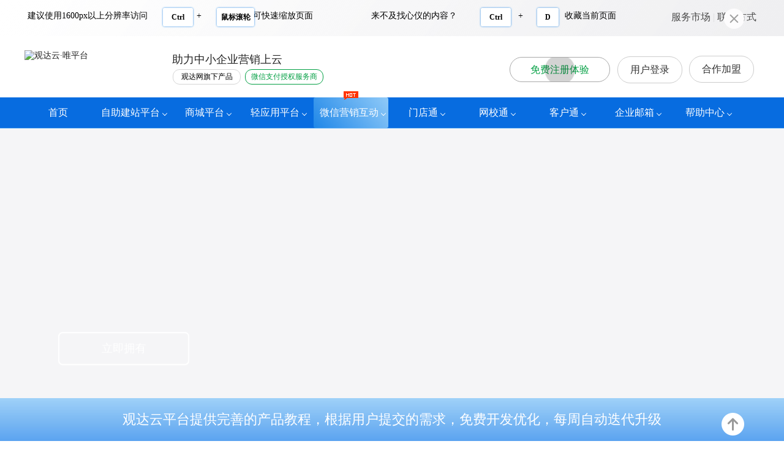

--- FILE ---
content_type: text/html; charset=UTF-8
request_url: https://www.guandayun.com/mp-qfb.html
body_size: 41795
content:
<!DOCTYPE HTML>
<!--<html><head></head><body></body></html>-->
<html xmlns="http://www.w3.org/1999/xhtml" class="__noGmain g_html">
<head>
<title>模板消息群发宝-服务号不限次数推送消息-观达云·公众号助手</title>
<meta name="keywords" content="模板消息群发宝-服务号不限次数推送消息-观达云·公众号助手"/>
<meta name="description" content="模板消息群发宝-服务号不限次数推送消息-观达云·公众号助手"/>

<meta http-equiv="Content-Type" content="text/html; charset=utf-8" />

	<meta http-equiv="Cache-Control" content="no-transform" />

<meta http-equiv="X-UA-Compatible" content="IE=edge" />
<meta name="format-detection" content="telephone=no,email=no,address=no" />
<meta name="renderer" content="webkit" />
<meta property="og:url" content="https://www.guandayun.com/mp-qfb.html">
<script id="faiHawkEyeScript" charset="utf-8" type="text/javascript" src="https://fe.faisco.cn/hawkEye/outerChain.jsp?appid=16008&aid=11465155&bsAid=11465155&bsId=0&bsWid=1&isOem=true&webName=mallsite"></script>
<meta name="baidu-site-verification" content="codeva-jd16j7SSFR" />
<meta name="bytedance-verification-code" content="Vh7i5c+RGcbfLCzIFd1k" />

<meta name="360-site-verification" content="86a88fce3d63eca82dca7b7bf167c0bf" />
<meta name="sogou_site_verification" content="xN6Qz8DGlk" />
<style>
body{user-select: none;}
</style>
<link rel="shortcut icon" href="//11465155.s21i.faimallusr.com/5/ABUIABAFGAAgvvGO-QUokL-EzQMwQDhA.ico"/>
<meta itemprop="name" content="模板消息群发宝-服务号不限次数推送消息-观达云·公众号助手"/>
<link rel='canonical' href='https://www.guandayun.com/user-col.jsp?rname=mp-qfb&'>

<link type="text/css" href="//2ms.508mallsys.com/css/dist/styles/dialog.min.css?v=202510151214" rel="stylesheet" />

<link type="text/css" href="//2ms.508mallsys.com/css/dist/styles/siteBase2.min.css?v=202510151214" rel="stylesheet" />
<link type="text/css" href="//2ms.508mallsys.com/css/dist/styles/base2.min.css?v=202510151214" rel="stylesheet" />
<link type="text/css" href="//2ms.508mallsys.com/css/dist/module.min.css?v=202510151214" rel="stylesheet" />
<link type="text/css" href="//malls.508mallsys.com/1020/fkTheme.min.css?v=20250217160642&aid=11465155&wid=1&isNavV2=true&isBannerV2=true" rel="stylesheet" />
<link type='text/css' href='//2ms.508mallsys.com/css/dist/styles/moduleAnimationForNoSpider.min.css?v=202510151214' rel='stylesheet' />
<link type='text/css' href='//2ms.508mallsys.com/css/dist/styles/moduleAnimation.min.css?v=202510151214' rel='stylesheet' />
<link id='sysnavlink' type='text/css' href='//malls.508mallsys.com/3142/fkNav.min.css?v=20250217160642&aid=11465155&wid=1' rel='stylesheet'><link type='text/css' href='//malls.508mallsys.com/2/128_2/fkModule.min.css?v=20250217160642&aid=11465155&wid=1' rel='stylesheet' id='jzModule2_128_2'><link type='text/css' href='//2ms.508mallsys.com/css/dist/styles/newSearchBoxStyle.min.css?v=202510151214' rel='stylesheet'><link type='text/css' href='//2ms.508mallsys.com/css/dist/styles/floatBtn1.min.css?v=202012021448' rel='stylesheet'>
<link type="text/css" href="//2ms.508mallsys.com/css/dist/styles/site/poshytipAndmCustomScrollbar.min.css?v=202510151214" rel="stylesheet" />

	<link type="text/css" href="/jzcusstyle.jsp?colId=314&extId=0&_csw=0" rel="stylesheet" />

<script>


var _perfGray = true;
var _portalHost = "adm.webportal.top";
var _mallJzallsiteHost = "i.mall.vip.webportal.top";
var _wid = 1;
if (typeof Fai == 'undefined'){
    Fai = {};
    Fai.top = window;
}
var _lcid = 1033,
	_mallAdmDomain = 'fkw.com',
	_isNoFormIndex = true,
	_curLanCode = 'en',
	_openStaticUrl = false,
	defaultLcid = 2052,
	_aid = 11465155,
	statId = -1,
	_debug = false,
	_isPre = false,
	_siteDomain = '//www.guandayun.com',
	_resRoot = '//0ms.508mallsys.com',
	_colId = 314,
	newsDetailPage = 7,
	productDetailPage = 8,
	photoDetailPage = 22,
	_fromColId = -1,
	_designAuth = false,
	_manageMode = false,
	_oem = true,
	siteVipBeforeExpireDays = 258,
	_getVipVipStartTime = {"siteVipStartMoreThan7Days":true,"siteVipStartMoreThan30DaysAllSite":true,"siteVipVipStartTime":"2016-10-11 13:59:27"},                          
	_siteVer = 160,
	_siteVerName = '商城豪华版',
	_fdpSiteVer = 0,
	_manageStatus = false,
  __noTable = true,
  __noGmain = true,
  _vueStyleGrayTest = false,
  _mutationObLog = false,
	_simpleTextGrayTest = true,
	_mutationObGrayTest = true,
	_openRemoveUrlArgs = false,
	_setReqHttpOnlyCookie = true,
	_useFullUrl = false,
	newUserHasAddModule = true,		
	_floatImgLazyLoadGrayTest = true,
	_showFirstOpenRapid = true,
	_isTemplateVersion2 = true,
	_uiMode= false,
	_openBannerLazyOptimize  = true,
	isWaterMarkUser = false;
    
    _cusSiteWidth = 1200;
	Fai.top._uploadImgSizeLimit = 10;
</script>

<script type="text/javascript" src ="//1ms.508mallsys.com/js/comm/vue/vue-2.6.14.min.js?v=202510151214"></script>

<script type="text/javascript" src="//1ms.508mallsys.com/js/dist/libs/comMethods.min.js?v=202510151214"></script>
<script type="text/javascript" src="//1ms.508mallsys.com/js/dist/libs/jzUtils.min.js?v=202510151214"></script>
<script type="text/javascript" src="//1ms.508mallsys.com/js/comm/polyfill.min.js?v=202510151214"></script>
<script>var __jzFrontendResRoot__ = '//jzfe.faisys.com', __jzFrontendConfVersion__ = '202601211300';</script>
<script src='//jzfe.faisys.com/dist/request/jzRequest.min.js?v=202601211300' type='text/javascript'></script>
<script src='//jzfe.faisys.com/dist/utils/jzUtils.min.js?v=202601211300' type='text/javascript'></script>
<script src='//jzfe.faisys.com/dist/biz-shared/bizShared.min.js?v=202601211300' type='text/javascript'></script>
<link href='//jzfe.faisys.com/dist/biz-shared/bizShared.min.css?v=202601211300' type='text/css' rel='stylesheet'/>

		<script type="text/javascript" src='//mafe.508mallsys.com/dist/faicomponent-base/MaExpMonitor.min.js?v=2026012115032'></script>
		<script type='text/javascript'>
			window._ma_monitor && window._ma_monitor({
				PROJECT: "mallsite-guest", //访客态
				MODE: "guest",
				API: `/api/guest/log/robotLog`,
			})
		</script>
	

<script type="text/javascript" src="//1ms.508mallsys.com/js/comm/jquery/jquery-core.min.js?v=202510151214"></script>
<script type="text/javascript" src="//1ms.508mallsys.com/js/comm/jquery/jquery-mousewheel.min.js?v=202510151214"></script>
<!-- <script type="text/javascript" src="//fe.508sys.com/faUtil_1_0/js/fai.all.min.js?v=202003051758"></script> -->
<script type="text/javascript" src="//1ms.508mallsys.com/js/dist/frontend.min.js?v=202510151214"></script>
<script type="text/javascript" src="//1ms.508mallsys.com/js/comm/jquery/jquery-ui-core.min.js?v=202510151214"></script>
<script type="text/javascript" src="//1ms.508mallsys.com/js/comm/jquery/jquery-parallax.min.js?v=202510151214"></script>

<script type="text/javascript" src="//1ms.508mallsys.com/js/dist/monitor.min.js?v=202510151214"></script>

<script type="text/javascript" src="//1ms.508mallsys.com/js/dist/partitionSite.min.js?v=202510151214"></script>
<script type="text/javascript" src="//1ms.508mallsys.com/js/locale/1033.min.js?v=202510151214"></script>

<script type="text/javascript" src="//1ms.508mallsys.com/js/dist/site.min.js?v=202510151214"></script>
<script src='//1ms.508mallsys.com/js/comm/moment.min.js?v=202510151214' type='text/javascript'></script>
<script src='//1ms.508mallsys.com/js/comm/priceCalendarBase.min.js?v=202510151214' type='text/javascript'></script>
<script src='//1ms.508mallsys.com/js/comm/priceCalendar.min.js?v=202510151214' type='text/javascript'></script>
<link href='//2ms.508mallsys.com/css/dist/styles/site/priceCalendar.min.css?v=202510151214' type='text/css' rel='stylesheet'/>


</head>
<body class="g_body g_locale1033 g_cusSiteWidth designer_v2_editor " >


	<div id="web" class="g_web "  style='0'>

	    
<!-- 针对访客态，IE8-，结算页 -->

	<div id="topAdvArea" class="module_top_adv jz_top_adv_active jz_top_adv_small">
		<div id="topAdvAreaWrap" class="topAdvAreaWrap">
			<div id="topAdvForms" class="sideForms forms jz_elem_zone_no_connect J_topAdvContent f-topAdvContent elemZone elemZoneModule">
				<div class="fk-elemZoneBg J_zoneContentBg elemZoneBg f-topAdvContentBg"></div>
				<div id='module3796'   _modulestyle='86' _moduleid='3796'  class='form form3796 formStyle86 siteEditor '     style='position:absolute;top:5px;left:566px;width:424px;' _side='0' >
<div class='lightModuleOuterContent lightModuleOuterContent3796'><div class='fk-editor simpleText fk-editor-break-word  '><span style="color: rgb(0, 0, 0);"><span style="font-size: 14px;">来不及找心仪的内容？&nbsp; &nbsp; &nbsp; &nbsp;&nbsp; &nbsp; &nbsp; &nbsp; &nbsp; &nbsp; &nbsp; &nbsp; &nbsp; + &nbsp; &nbsp; &nbsp; &nbsp; &nbsp; &nbsp; &nbsp; &nbsp; 收藏当前页面</span></span></div></div>
</div>

<div id='module7866'   _modulestyle='86' _moduleid='7866'  class='form form7866 formStyle86 siteEditor '     style='position:absolute;top:5px;left:5px;width:504px;' _side='0' >
<div class='lightModuleOuterContent lightModuleOuterContent7866'><div class='fk-editor simpleText fk-editor-break-word  '><span style="color: rgb(0, 0, 0);"><span style="font-size: 14px;">建议使用1600px以上分辨率访问&nbsp; &nbsp;&nbsp; &nbsp; &nbsp; &nbsp; &nbsp; &nbsp; &nbsp; &nbsp; &nbsp;+ &nbsp; &nbsp; &nbsp; &nbsp; &nbsp; &nbsp; &nbsp; &nbsp; &nbsp; &nbsp; 可快速缩放页面</span></span></div></div>
</div>

<div id='module3797'   _modulestyle='81' _moduleid='3797'  class='form form3797 formStyle81'     style='position:absolute;top:13px;left:745px;width:49px;border:10px solid transparent;margin-top:-10px;margin-left:-10px;' _side='0' >
<div class='lightModuleOuterContent lightModuleOuterContent3797'><div class='J_floatBtnBox floatBtnBox floatBtnStyle floatBtnStyle16 fk-newAM-FloatBtnStyle16' ><a id='module3797FlBtn'  href='javascript:;'  target='_self' class='middle floatBtn m_button_style_16 '  style='cursor: default;'  ><span class='J_floatBtnText m_float_btn__text'>Ctrl</span></a></div></div>
</div>

<div id='module7867'   _modulestyle='81' _moduleid='7867'  class='form form7867 formStyle81'     style='position:absolute;top:13px;left:226px;width:49px;border:10px solid transparent;margin-top:-10px;margin-left:-10px;' _side='0' >
<div class='lightModuleOuterContent lightModuleOuterContent7867'><div class='J_floatBtnBox floatBtnBox floatBtnStyle floatBtnStyle16 fk-newAM-FloatBtnStyle16' ><a id='module7867FlBtn'  href='javascript:;'  target='_self' class='middle floatBtn m_button_style_16 '  style='cursor: default;'  ><span class='J_floatBtnText m_float_btn__text'>Ctrl</span></a></div></div>
</div>

<div id='module3798'   _modulestyle='81' _moduleid='3798'  class='form form3798 formStyle81'     style='position:absolute;top:13px;left:837px;width:35px;border:10px solid transparent;margin-top:-10px;margin-left:-10px;' _side='0' >
<div class='lightModuleOuterContent lightModuleOuterContent3798'><div class='J_floatBtnBox floatBtnBox floatBtnStyle floatBtnStyle16 fk-newAM-FloatBtnStyle16' ><a id='module3798FlBtn'  href='javascript:;'  target='_self' class='middle floatBtn m_button_style_16 '  style='cursor: default;'  ><span class='J_floatBtnText m_float_btn__text'>D</span></a></div></div>
</div>

<div id='module7868'   _modulestyle='81' _moduleid='7868'  class='form form7868 formStyle81'     style='position:absolute;top:13px;left:314px;width:61px;border:10px solid transparent;margin-top:-10px;margin-left:-10px;' _side='0' >
<div class='lightModuleOuterContent lightModuleOuterContent7868'><div class='J_floatBtnBox floatBtnBox floatBtnStyle floatBtnStyle16 fk-newAM-FloatBtnStyle16' ><a id='module7868FlBtn'  href='javascript:;'  target='_self' class='middle floatBtn m_button_style_16 '  style='cursor: default;'  ><span class='J_floatBtnText m_float_btn__text'>鼠标滚轮</span></a></div></div>
</div>

<div id='module6344'   _modulestyle='86' _moduleid='6344'  class='form form6344 formStyle86 siteEditor '     style='position:absolute;top:8px;left:1032px;width:167px;' _side='0' >
<div class='lightModuleOuterContent lightModuleOuterContent6344'><div class='fk-editor simpleText fk-editor-break-word  '><span style="color: rgb(75, 75, 75);"><div style="text-align: right;"><span style="font-size: 16px; background-color: transparent;"><span style=""><a href="/fwsc.html" _ltype="100" _lide="AGQI9gMSABgA" _lname="服务市场" target="_blank" rel="">服务市场</a></span> <span style="color: rgb(222, 222, 222);">| </span><a href="javascript:Fai.top._popupZone.openZone(5716);" _ltype="115" _lide="AHMI1CwSCXBvcHVwWm9uZQ==" _lname="客服弹窗" target="_self" rel="" style="">联系方式</a> </span></div></span></div></div>
</div>


			</div>
			<div class="top_adv_close"></div>
		</div>
	</div>

        <div class="webTopTable">
            <div id="webTop" class="webTop">
                <div id='corpTitle' class='corpTitle corpTitle2' fontPatternTitle='false' style='top:26px;left:241px;;cursor:pointer'  _linkType='0' _href='/index.jsp' ><h1 class='titleWrapper'><span style=""><span style="font-size: 18px;"><div style="" class="newPrimaryTitle"><span style="font-family: fontface__字体圈欣意冠黑体2__170__1546016015298;">助力中小企业营销上云</span></div></span></span></h1></div><div id='logo'  class='logo logo2' style='top:23px;left:0px;display:block;'  _defaultLogo = '0'><a id='logoLink' hidefocus='true' class='link-p' href='/' link='/' target='_self'><img id='logoImg'  title='观达云·唯平台' alt='观达云·唯平台' style='float:left;' height='60'width='219' src='//11465155.s21i.faimallusr.com/4/ABUIABAEGAAg4LfR-AUoraCNmQIw2wE4PA.png'/></a></div>

            </div>
        </div>
        <div class="absTopTable" >
            <div id="absTopForms" class="forms sideForms absForms">
                <div style="position:absolute;"></div><!-- for ie6 -->
                
            </div>
        </div>
        <div class="webNavTable">
            <div id="webNav" class="webNav">
                <div id='navV2Wrap'><div id='navV2' class='nav navV2  navStyle navStyle3142'>
<div class='navMainContent'><div class='navContent'>
<div id='navCenterContent' class='navCenterContent'>
<div id='navCenter' class='navCenter'>
<div class='itemPrev'></div>
<div class='itemContainer'>
<div title='数字营销云' id='nav2' class='item itemCol2 itemIndex1' colId='2'  onclick='window.open("/", "_self")' _jump='window.open("/", "_self")'>
<div class='itemCenter navItem'><a hidefocus='true' style='outline:none;' class='J_nav_item_link ' href='/'  onclick=';return false;' ><div class='nav_item_wrapper'><span class='itemName0 J_nav_item_name'>首页</span><span style='display:none;' class='navItemSubName J_nav_item_subname'>观达云</span></div><div class='nav_item_arrow J_nav_item_arrow hide nav_item_arrow_hollow_triangle' data-pack-modules-len='0'></div></a></div></div>
<div class='itemSep'><span class='itemSepLine'></span></div><div title='观达云建站' id='nav289' class='item itemCol289 itemIndex2' colId='289'  onclick='window.open("/jz.html", "_blank")' _jump='window.open("/jz.html", "_blank")'>
<div class='itemCenter navItem'><a hidefocus='true' style='outline:none;' class='J_nav_item_link ' href='/jz.html'  onclick=';return false;' ><div class='nav_item_wrapper'><span class='itemName0 J_nav_item_name'>自助建站平台</span><span style='display:none;' class='navItemSubName J_nav_item_subname'>免费使用</span></div><div class='nav_item_arrow J_nav_item_arrow visible nav_item_arrow_hollow_triangle' data-pack-modules-len='19'></div></a></div></div>
<div class='itemSep'><span class='itemSepLine'></span></div><div title='唯商城系统' id='nav244' class='item itemCol244 itemIndex3' colId='244'  onclick='window.open("/shop.html", "_blank")' _jump='window.open("/shop.html", "_blank")'>
<div class='itemCenter navItem'><a hidefocus='true' style='outline:none;' class='J_nav_item_link ' href='/shop.html'  onclick=';return false;' ><div class='nav_item_wrapper'><span class='itemName0 J_nav_item_name'>商城平台</span><span style='display:none;' class='navItemSubName J_nav_item_subname'>三端互通</span></div><div class='nav_item_arrow J_nav_item_arrow visible nav_item_arrow_hollow_triangle' data-pack-modules-len='5'></div></a></div></div>
<div class='itemSep'><span class='itemSepLine'></span></div><div title='多端小程序制作' id='nav291' class='item itemCol291 itemIndex4' colId='291'  onclick='window.open("/qyy.html", "_self")' _jump='window.open("/qyy.html", "_self")'>
<div class='itemCenter navItem'><a hidefocus='true' style='outline:none;' class='J_nav_item_link ' href='/qyy.html'  onclick=';return false;' ><div class='nav_item_wrapper'><span class='itemName0 J_nav_item_name'>轻应用平台</span><span style='display:none;' class='navItemSubName J_nav_item_subname'>六合一小程序</span></div><div class='nav_item_arrow J_nav_item_arrow visible nav_item_arrow_hollow_triangle' data-pack-modules-len='6'></div></a></div></div>
<div class='itemSep'><span class='itemSepLine'></span></div><div title='营销三剑客' id='nav313' class='item itemCol313 itemIndex5' colId='313'  onclick='window.open("/sjk.html", "_blank")' _jump='window.open("/sjk.html", "_blank")'>
<div class='itemCenter navItem'><a hidefocus='true' style='outline:none;' class='J_nav_item_link ' href='/sjk.html'  onclick=';return false;' ><div class='nav_item_wrapper'><span class='itemName0 J_nav_item_name'>微信营销互动</span><span style='display:none;' class='navItemSubName J_nav_item_subname'>营销矩阵3+1</span></div><div class='nav_item_arrow J_nav_item_arrow visible nav_item_arrow_hollow_triangle' data-pack-modules-len='5'></div></a></div></div>
<div class='itemSep'><span class='itemSepLine'></span></div><div title='观达云·门店通' id='nav247' class='item itemCol247 itemIndex6' colId='247'  onclick='window.open("/vipapp.html", "_blank")' _jump='window.open("/vipapp.html", "_blank")'>
<div class='itemCenter navItem'><a hidefocus='true' style='outline:none;' class='J_nav_item_link ' href='/vipapp.html'  onclick=';return false;' ><div class='nav_item_wrapper'><span class='itemName0 J_nav_item_name'>门店通</span><span style='display:none;' class='navItemSubName J_nav_item_subname'>门店系统</span></div><div class='nav_item_arrow J_nav_item_arrow visible nav_item_arrow_hollow_triangle' data-pack-modules-len='7'></div></a></div></div>
<div class='itemSep'><span class='itemSepLine'></span></div><div title='观达云·网校通' id='nav307' class='item itemCol307 itemIndex7' colId='307'  onclick='window.open("/edu.html", "_blank")' _jump='window.open("/edu.html", "_blank")'>
<div class='itemCenter navItem'><a hidefocus='true' style='outline:none;' class='J_nav_item_link ' href='/edu.html'  onclick=';return false;' ><div class='nav_item_wrapper'><span class='itemName0 J_nav_item_name'>网校通</span><span style='display:none;' class='navItemSubName J_nav_item_subname'>教育系统</span></div><div class='nav_item_arrow J_nav_item_arrow visible nav_item_arrow_hollow_triangle' data-pack-modules-len='5'></div></a></div></div>
<div class='itemSep'><span class='itemSepLine'></span></div><div title='观达云·客户通' id='nav256' class='item itemCol256 itemIndex8' colId='256'  onclick='window.open("/xsxt.html", "_blank")' _jump='window.open("/xsxt.html", "_blank")'>
<div class='itemCenter navItem'><a hidefocus='true' style='outline:none;' class='J_nav_item_link ' href='/xsxt.html'  onclick=';return false;' ><div class='nav_item_wrapper'><span class='itemName0 J_nav_item_name'>客户通</span><span style='display:none;' class='navItemSubName J_nav_item_subname'>销售系统</span></div><div class='nav_item_arrow J_nav_item_arrow visible nav_item_arrow_hollow_triangle' data-pack-modules-len='3'></div></a></div></div>
<div class='itemSep'><span class='itemSepLine'></span></div><div title='企业邮箱注册' id='nav294' class='item itemCol294 itemIndex9' colId='294'  onclick='window.open("/mail.html", "_blank")' _jump='window.open("/mail.html", "_blank")'>
<div class='itemCenter navItem'><a hidefocus='true' style='outline:none;' class='J_nav_item_link ' href='/mail.html'  onclick=';return false;' ><div class='nav_item_wrapper'><span class='itemName0 J_nav_item_name'>企业邮箱</span><span style='display:none;' class='navItemSubName J_nav_item_subname'>超值套餐</span></div><div class='nav_item_arrow J_nav_item_arrow visible nav_item_arrow_hollow_triangle' data-pack-modules-len='3'></div></a></div></div>
<div class='itemSep'><span class='itemSepLine'></span></div><div title='' id='nav264' class='item itemCol264 itemIndex10' colId='264'  onclick='window.open("https://adm.webportal.top/sys/help.jsp", "_blank")' _jump='window.open("https://adm.webportal.top/sys/help.jsp", "_blank")'>
<div class='itemCenter navItem'><a hidefocus='true' style='outline:none;' class='J_nav_item_link ' href='https://adm.webportal.top/sys/help.jsp'  rel='nofollow'  onclick=';return false;' ><div class='nav_item_wrapper'><span class='itemName0 J_nav_item_name'>帮助中心</span><span style='display:none;' class='navItemSubName J_nav_item_subname'>实时更新</span></div><div class='nav_item_arrow J_nav_item_arrow visible nav_item_arrow_hollow_triangle' data-pack-modules-len='1'></div></a></div></div>
</div>
<div class='itemNext'></div>
</div>
</div>
</div>
</div>
</div>
</div>
<a href='/webportal.html' style='display:none;'>数字营销云</a><a href='/fwsc.html' style='display:none;'>服务市场</a><a href='/moban.html' style='display:none;'>免费企业网站模板</a><a href='/moban.html?_as_k=2001&modelType=response' style='display:none;'>免费响应式网站模板</a><a href='/moban.html?_as_k=70&modelType=microSite' style='display:none;'>免费微网站模板</a><a href='/moban.html?_as_k=2071&modelType=response' style='display:none;'>免费toB独立站模板</a><a href='/moban.html?_as_k=2110&modelType=response' style='display:none;'>免费toC独立站模板</a><a href='/mfjz.html' style='display:none;'>免费建站模板</a><a href='/jztc.html' style='display:none;'>网站版本价格</a><a href='/jz-dz.html' style='display:none;'>网站定制</a><a href='/seo.html' style='display:none;'>网站SEO</a><a href='/wyc.html' style='display:none;'>AI伪原创工具</a><a href='/domain.html' style='display:none;'>域名注册</a><a href='/safe.html' style='display:none;'>网站安全防护</a><a href='http://www.pcwap.net/website.html' style='display:none;'>网站设计服务</a><a href='/jzvideo.html' style='display:none;'>自助建站视频教程</a><a href='/websitesoft.html' style='display:none;'>网站设计器</a><a href='/fastmanage.html' style='display:none;'>网站管理</a><a href='/jzmb-wujin.html' style='display:none;'>五金模板</a><a href='javascript:void(0)' style='display:none;'>精选网站模板目录</a><a href='/global.html' style='display:none;'>跨境独立站</a><a href='/jzpay.html' style='display:none;'>在线支付</a><a href='/jzzxcx.html' style='display:none;'>在线信息查询</a><a href='/jzwzzs.html' style='display:none;'>网站管理助手</a><a href='/jzhzb.html' style='display:none;'>建站公司汇总表</a><a href='/aijz.html' style='display:none;'>AI建站</a><a href='/jzhelp.html' style='display:none;'>建站帮助中心</a><a href='/shopapp.html' style='display:none;'>商城小程序</a><a href='/scmb.html' style='display:none;'>免费商城模板</a><a href='/scmb.html?_as_k=1&modelKind1=1001&modelType=mallApplet' style='display:none;'>免费小程序商城模板</a><a href='/scmb.html?_as_k=1013&modelKind1=1004&modelType=mallMobi' style='display:none;'>免费微商城模板</a><a href='/scmb.html' style='display:none;'>免费商城模板 &gt;</a><a href='/xcxzb.html' style='display:none;'>直播导购</a><a href='/shequ.html' style='display:none;'>社区团购</a><a href='/pintuan.html' style='display:none;'>多人拼团</a><a href='/hycz.html' style='display:none;'>会员储值</a><a href='/ctfx.html' style='display:none;'>传统分销</a><a href='/wrfx.html' style='display:none;'>万人分销</a><a href='/dangmianfu.html' style='display:none;'>当面付</a><a href='/shopzs.html' style='display:none;'>商家助手</a><a href='/shopxp.html' style='display:none;'>小票打印</a><a href='/shopdd.html' style='display:none;'>发货易打单</a><a href='/shophyk.html' style='display:none;'>付费会员卡</a><a href='/shophyjf.html' style='display:none;'>会员积分</a><a href='/b2b2c.html' style='display:none;'>多商家平台</a><a href='/erp.html' style='display:none;'>ERP授权</a><a href='/shopsph.html' style='display:none;'>视频号</a><a href='/shopkj.html' style='display:none;'>砍价助力</a><a href='/shopdsp.html' style='display:none;'>短视频导购</a><a href='/shopyhm.html' style='display:none;'>优惠码</a><a href='/shopms.html' style='display:none;'>秒杀</a><a href='/shophotel.html' style='display:none;'>酒店产品</a><a href='/shopjfsc.html' style='display:none;'>积分商城</a><a href='/shopzh.html' style='display:none;'>组合套餐</a><a href='/shopdshzy.html' style='display:none;'>连锁加盟</a><a href='/shoplpk.html' style='display:none;'>礼品卡</a><a href='/shopdjpz.html' style='display:none;'>定金预售</a><a href='/shopnymj.html' style='display:none;'>N元M件</a><a href='/gjperp.html' style='display:none;'>管家婆ERP</a><a href='/shoporder.html' style='display:none;'>订单管理</a><a href='/shoppay.html' style='display:none;'>支付设置</a><a href='/shophygl.html' style='display:none;'>会员管理</a><a href='/shopyyq.html' style='display:none;'>优惠券</a><a href='/shopxscx.html' style='display:none;'>限时促销</a><a href='/shopylm.html' style='display:none;'>引流码</a><a href='/shopdf.html' style='display:none;'>代付</a><a href='/shopdzqm.html' style='display:none;'>电子券码</a><a href='/shopcpbd.html' style='display:none;'>产品表单</a><a href='/shoppltf.html' style='display:none;'>批量投放</a><a href='/shopgyddzh.html' style='display:none;'>公域订单转化</a><a href='/shoptdfh.html' style='display:none;'>团队分红</a><a href='/shopfpzs.html' style='display:none;'>发票助手</a><a href='/shopcppj.html' style='display:none;'>产品评价</a><a href='/shopcpgg.html' style='display:none;'>产品规格</a><a href='/shopdkxd.html' style='display:none;'>代客下单</a><a href='/shopqdhm.html' style='display:none;'>企微渠道活码</a><a href='/shopskm.html' style='display:none;'>收款码</a><a href='/shopzfyl.html' style='display:none;'>支付有礼</a><a href='/shopwxxd.html' style='display:none;'>微信小店</a><a href='/shoptcps.html' style='display:none;'>同城配送</a><a href='/shopldxjy.html' style='display:none;'>链动2+1</a><a href='/shopgn.html' style='display:none;'>商城解决方案</a><a href='/sctc.html' style='display:none;'>商城版本价格</a><a href='/scjc.html' style='display:none;'>商城使用手册</a><a href='/xcxmb.html' style='display:none;'>免费小程序模板</a><a href='/xcxtongcheng.html' style='display:none;'>同城信息</a><a href='/xcxzb.html' style='display:none;'>直播</a><a href='/xcxinfo.html' style='display:none;'>信息系统</a><a href='/xcxcontent.html' style='display:none;'>内容系统</a><a href='/xcxyuyue.html' style='display:none;'>服务预约</a><a href='/xcxbaojia.html' style='display:none;'>计算报价</a><a href='/xcxtoupiao.html' style='display:none;'>投票活动</a><a href='/xcxliuyan.html' style='display:none;'>留言板</a><a href='/xcxdati.html' style='display:none;'>在线答题</a><a href='/xcxdaka.html' style='display:none;'>闯关打卡</a><a href='/xcxcx.html' style='display:none;'>查询系统</a><a href='/xcxsjld.html' style='display:none;'>商机雷达</a><a href='/xcxtgy.html' style='display:none;'>推广员</a><a href='/xcxyhq.html' style='display:none;'>优惠券</a><a href='/xcxbdzf.html' style='display:none;'>表单支付</a><a href='/xcxgn.html' style='display:none;'>轻应用功能</a><a href='/xcxtc.html' style='display:none;'>轻应用版本价格</a><a href='http://www.pcwap.net/xcxdz.html' style='display:none;'>小程序定制服务</a><a href='/weixinapp.html' style='display:none;'>微信小程序</a><a href='/baiduapp.html' style='display:none;'>百度小程序</a><a href='/douyinapp.html' style='display:none;'>抖音、头条小程序</a><a href='/kuaishou.html' style='display:none;'>快手小程序</a><a href='javascript:void(0)' style='display:none;'>支付宝小程序</a><a href='javascript:void(0)' style='display:none;'>多端发布 &gt;</a><a href='/qyyhelp.html' style='display:none;'>轻应用帮助中心</a><a href='/hdmb.html' style='display:none;'>免费活动模板</a><a href='/hdtc.html' style='display:none;'>互动版本价格</a><a href='/hd-gn.html' style='display:none;'>解决方案</a><a href='/hdchoujiang.html' style='display:none;'>微信抽奖系统</a><a href='/hddati.html' style='display:none;'>微信答题系统</a><a href='/hdtoupiao.html' style='display:none;'>微信投票系统</a><a href='/hdhelp.html' style='display:none;'>互动帮助中心</a><a href='/huodong.html' style='display:none;'>互动营销</a><a href='/hd.html' rel='nofollow'  style='display:none;'>互动营销</a><a href='/wcdmb.html' style='display:none;'>免费微传单模板</a><a href='/wcd.html' style='display:none;'>微传单版本价格</a><a href='/h5.html' style='display:none;'>微传单</a><a href='/mp-qfb.html' style='display:none;'>模板消息群发</a><a href='/mp.html' style='display:none;'>公众号助手</a><a href='/ysjmb.html' style='display:none;'>免费商用素材模板</a><a href='/aitools.html' style='display:none;'>AI工具箱</a><a href='/ewm.html' style='display:none;'>二维码生成器</a><a href='/ysjtc.html' style='display:none;'>会员特权</a><a href='/yunsheji.html' style='display:none;'>云设计</a><a href='/mdmb.html' style='display:none;'>免费门店小程序模板</a><a href='/mdxcx.html' style='display:none;'>门店小程序</a><a href='/md-meiye.html' style='display:none;'>美容美业</a><a href='/md-jianshen.html' style='display:none;'>运动健身</a><a href='/md-qiche.html' style='display:none;'>汽车服务</a><a href='/md-chongwu.html' style='display:none;'>宠物服务</a><a href='/md-kouqiang.html' style='display:none;'>口腔诊所</a><a href='javascript:void(0)' style='display:none;'>门店通解决方案</a><a href='/mddqdtg.html' style='display:none;'>多渠道推广</a><a href='/mdptzfb.html' style='display:none;'>拼团支付版</a><a href='/mdptfzfb.html' style='display:none;'>拼团非支付版</a><a href='/mdhycz.html' style='display:none;'>会员储值</a><a href='/mdhyjf.html' style='display:none;'>会员积分</a><a href='/mdjfsc.html' style='display:none;'>积分商城</a><a href='/mdjdyl.html' style='display:none;'>进店有礼</a><a href='/mdqmtg.html' style='display:none;'>全民推广</a><a href='/mdyxdx.html' style='display:none;'>营销短信</a><a href='/mdyhq.html' style='display:none;'>优惠券</a><a href='/mddspyx.html' style='display:none;'>短视频营销</a><a href='/mdsmdc.html' style='display:none;'>扫码点餐</a><a href='/mddpt.html' style='display:none;'>多平台推广链接</a><a href='/mdfqb.html' style='display:none;'>发券宝</a><a href='/mdkdsy.html' style='display:none;'>开单收银</a><a href='/mdtyj.html' style='display:none;'>体验价</a><a href='/mdylm.html' style='display:none;'>引流码</a><a href='/mddytg.html' style='display:none;'>抖音团购</a><a href='/mddytuig.html' style='display:none;'>抖音推广</a><a href='/mdhygl.html' style='display:none;'>会员管理</a><a href='/mdzxyy.html' style='display:none;'>在线预约</a><a href='/mdtcps.html' style='display:none;'>同城配送</a><a href='/mdkdfh.html' style='display:none;'>快递发货</a><a href='/mdddzt.html' style='display:none;'>到店自提</a><a href='/mdpdqh.html' style='display:none;'>排队取号</a><a href='/mdslw.html' style='display:none;'>送礼物</a><a href='/mddejbj.html' style='display:none;'>第2件半价</a><a href='/mdmttg.html' style='display:none;'>美团团购</a><a href='/mdxdmb.html' style='display:none;'>下单模板</a><a href='/mdygfx.html' style='display:none;'>员工分销</a><a href='/mdddpj.html' style='display:none;'>订单评价</a><a href='/mdgn.html' style='display:none;'>应用中心 &gt;</a><a href='/mdtc.html' style='display:none;'>门店通价格版本</a><a href='/mdvideo.html' style='display:none;'>门店通视频教程</a><a href='/mdthelp.html' style='display:none;'>门店通帮助中心</a><a href='/md.html' style='display:none;'>门店系统</a><a href='/edumb.html' style='display:none;'>免费网校模板</a><a href='/edujiaowu.html' style='display:none;'>教务系统</a><a href='/eduzuoye.html' style='display:none;'>作业系统</a><a href='/edubaoming.html' style='display:none;'>报名系统</a><a href='/edubaojia.html' style='display:none;'>报价系统</a><a href='/edudati.html' style='display:none;'>答题系统</a><a href='/eduvip.html' style='display:none;'>会员卡</a><a href='/edulive.html' style='display:none;'>直播授课</a><a href='/edudhm.html' style='display:none;'>兑换码</a><a href='/eduhyzl.html' style='display:none;'>好友助力</a><a href='/eduzjs.html' style='display:none;'>转介绍</a><a href='/edupintuan.html' style='display:none;'>拼团促销</a><a href='/edufenxiao.html' style='display:none;'>推广员分销</a><a href='/edudaka.html' style='display:none;'>闯关打卡</a><a href='/edudyfzsjy.html' style='display:none;'>抖音泛知识交易</a><a href='/educhuzhi.html' style='display:none;'>学员储值</a><a href='/eduyingyong.html' style='display:none;'>应用中心&gt;</a><a href='/eduxcx.html' style='display:none;'>网校小程序</a><a href='/edupc.html' style='display:none;'>网校PC端</a><a href='/eduh5.html' style='display:none;'>网校H5端</a><a href='javascript:void(0)' style='display:none;'>多端发布 &gt;</a><a href='/edutc.html' style='display:none;'>网校通版本价格</a><a href='/wxthelp.html' style='display:none;'>网校通帮助中心</a><a href='/xsxttc.html' style='display:none;'>客户通版本价格</a><a href='/xsxthky.html' style='display:none;'>获客易</a><a href='/xsxtyyy.html' style='display:none;'>运营易</a><a href='/xsxtcjy.html' style='display:none;'>成交易</a><a href='/xsxtgly.html' style='display:none;'>管理易</a><a href='javascript:void(0)' style='display:none;'>功能亮点&gt;</a><a href='/khthelp.html' style='display:none;'>客户通帮助中心</a><a href='/exmailbb.html' style='display:none;'>版本说明</a><a href='/exmail.html' style='display:none;'>腾讯企业邮箱</a><a href='/qyyx.html' style='display:none;'>观达云企业邮箱</a><a href='/gdmail.html' style='display:none;'>观达企业邮箱</a><a href='/beian.html' style='display:none;'>备案指南（新）</a>
            </div>
        </div>
		
             <div class="webHeaderTable J_webHeaderTable " id="webHeaderTable">
                <div id="webHeaderContent" class="J_webHeaderTable webHeaderTd fk-moduleZoneWrap web_header_td J_webHeaderTd">
       
                
                <div id="fk-webHeaderZone" class="elemZone elemZoneModule J_moduleZone fk-webHeaderZone fk-moduleZone forms sideForms">
                    <div class="fk-moduleZoneBg fk-elemZoneBg J_zoneContentBg elemZoneBg"></div>
                    <div id='module2735'   _modulestyle='81' _moduleid='2735'  class='form form2735 formStyle81 formInZone '     style='position:absolute;top:34px;left:792px;width:162px;border:10px solid transparent;margin-top:-10px;margin-left:-10px;' _side='0' >
<div class='lightModuleOuterContent lightModuleOuterContent2735'><div class='J_floatBtnBox floatBtnBox floatBtnStyle floatBtnStyle13 fk-newAM-FloatBtnStyle13' ><a id='module2735FlBtn'  href='/reg.html'  target='_blank' class='middle floatBtn m_button_style_13 '  style='cursor: pointer;'  ><span class='J_floatBtnText m_float_btn__text'>免费注册体验</span></a></div></div>
</div>

<div id='module2736'   _modulestyle='81' _moduleid='2736'  class='form form2736 formStyle81 formInZone '     style='position:absolute;top:33px;left:968px;width:104px;border:10px solid transparent;margin-top:-10px;margin-left:-10px;' _side='0' >
<div class='lightModuleOuterContent lightModuleOuterContent2736'><div class='J_floatBtnBox floatBtnBox floatBtnStyle floatBtnStyle10 fk-newAM-FloatBtnStyle10' ><a id='module2736FlBtn'  href='https://guanda.webportal.top'  target='_blank'rel=nofollow class='middle floatBtn m_button_style_10 '  style='cursor: pointer;'  ><span class='J_floatBtnText m_float_btn__text'>用户登录</span></a></div></div>
</div>

<div id='module3726'   _modulestyle='79' _moduleid='3726'  class='form form3726 formStyle79 formInZone '     style='position:absolute;top:78px;left:521px;width:24px;' _side='0' >
<div class='lightModuleOuterContent lightModuleOuterContent3726'><div class='floatImg floatImg_J floatImg_J_special'><a hidefocus='true' class='J_floatImg_jump f_floatImg_jump ' >
<div class='floatImgWrap'><div class='forMargin'><img id='float_img_3726' class='float_in_img J_defImage ' src='//2ms.508mallsys.com/image/materialLib/icon/2000173.gif?v=201712181730' alt='' /></div></div></a>
</div></div>
</div>

<div id='module2762'   _modulestyle='81' _moduleid='2762'  class='form form2762 formStyle81 formInZone '     style='position:absolute;top:54px;left:242px;width:109px;border:10px solid transparent;margin-top:-10px;margin-left:-10px;' _side='0' >
<div class='lightModuleOuterContent lightModuleOuterContent2762'><div class='J_floatBtnBox floatBtnBox floatBtnStyle floatBtnStyle0 fk-newAM-FloatBtnStyle0' ><a id='module2762FlBtn'  href='https://www.pcwap.net/'  target='_blank' class='middle floatBtn  '  style='cursor: pointer;'  ><span class='J_floatBtnText m_float_btn__text'>观达网旗下产品</span></a></div></div>
</div>

<div id='module6346'   _modulestyle='81' _moduleid='6346'  class='form form6346 formStyle81 formInZone '     style='position:absolute;top:54px;left:360px;width:126px;border:10px solid transparent;margin-top:-10px;margin-left:-10px;' _side='0' >
<div class='lightModuleOuterContent lightModuleOuterContent6346'><div class='J_floatBtnBox floatBtnBox floatBtnStyle floatBtnStyle0 fk-newAM-FloatBtnStyle0' ><a id='module6346FlBtn'  href='/wxpay.html'  target='_blank' class='middle floatBtn  '  style='cursor: pointer;'  ><span class='J_floatBtnText m_float_btn__text'>微信支付授权服务商</span></a></div></div>
</div>

<div id='module6763'   _modulestyle='81' _moduleid='6763'  class='form form6763 formStyle81 formInZone '     style='position:absolute;top:32px;left:1085px;width:104px;border:10px solid transparent;margin-top:-10px;margin-left:-10px;' _side='0' >
<div class='lightModuleOuterContent lightModuleOuterContent6763'><div class='J_floatBtnBox floatBtnBox floatBtnStyle floatBtnStyle10 fk-newAM-FloatBtnStyle10' ><a id='module6763FlBtn'  href='/oem.html'  target='_blank' class='middle floatBtn m_button_style_10 '  style='cursor: pointer;'  ><span class='J_floatBtnText m_float_btn__text'>合作加盟</span></a></div></div>
</div>


                </div>
                
                <div id="webHeader" class="webHeader">
                    <div class='headerTable'>
                        <div class='headerCusLeft'></div>
                        <div class='headerCusMiddle'>

                            <div class='headerNav '>
                            
                            </div>
                        </div>
                        <div class="headerCusRight"></div>
                    </div>
                </div>
            </div>
            <div id="webHeaderContentBg" class="J_webHeaderTable webHeaderTd web_header_td J_webHeaderTd webHeaderContentBg"></div>
		</div>
		<div class="webBannerTable J_webBannerTable">
			<div class="fk-moduleZoneWrap">
					
					<div id="webBanner" class="webBanner">
						<div class="bannerTable">
                            <div class="bannerLeft"></div>
                            <div class="bannerCenter">
                                		
                                        <div style="visibility:hidden;" class="fk-inBannerListZone-tmp forms">

                                <div id='module3711'   _modulestyle='81' _moduleid='3711'  class='form form3711 formStyle81 formInZone  animateModule ' _pdir='1' _pdist='0.4' style='position:absolute;top:332px;left:55px;width:214px;border:10px solid transparent;margin-top:-10px;margin-left:-10px;' _side='0' >
<div class='lightModuleOuterContent lightModuleOuterContent3711'><div class='J_floatBtnBox floatBtnBox floatBtnStyle floatBtnStyle2 fk-newAM-FloatBtnStyle2' ><a id='module3711FlBtn'  href='/reg.html'  target='_blank' class='middle floatBtn  '  style='cursor: pointer;'  ><span class='J_floatBtnText m_float_btn__text'>立即拥有</span></a></div></div>
</div>

			
                                        </div>	
                                <div class='bannerTop'></div>
<div id='bannerV2' class='banner extBanner' fbHeight='620' defaultwidth='0' style=' height: 620px; background: none;' >	<div class='banner defaultBannerMain J_bannerItem' style='background:url(//11465155.s21i.faimallusr.com/4/ABUIABAEGAAgmJG37AUoipOjBzCADzjsBA.png) 50% 50% no-repeat;background-size:cover;height:620px;'></div>
</div>

                            </div>
                            <div class="bannerRight"></div>
						</div>
					</div>
	    		</div>
	    	</div>

		<div class="absMiddleTable">
            <div id="absForms" class="forms sideForms absForms">
                
            </div>
		</div>
		<div id="fullmeasureTopForms" class="fullmeasureContainer forms fk-fullmeasureForms fullmeasureForms fullmeasureTopForms" >
			<div id='module3697'   _modulestyle='109' _moduleid='3697'  class='form form3697 formStyle109 fk-formFullmeasure '     style='' _side='0' >
<div class='fillContentRelative' style='position:absolute; z-index:-1; height:100%; width:100%;display:none;'></div><div style='position:static;'  class='fullmeasureOuterContentPage fullmeasureOuterContentPage1 J_fullmeasurePageShow' page='1'>			<div class='fullmeasureOuterContentBg fullmeasureOuterContentBg3697 fullmeasureStyle12'></div><div class='fullmeasureOuterContent fullmeasureOuterContent3697'>
<div class='fullmeasureContent fullmeasureContent3697' id='fullmeasureContent3697_1' moduleId='3697' ><div class='fullmeasureContentBg fullmeasureContentBg3697'></div><div class='J_zoneEnableAll J_fullmeasurePackContent elemZone elemZoneModule fk-formPack' moduleid='3697' id='fk-inFullmeasureListZone3697-1'><div class='fk-elemZoneBg J_zoneContentBg'></div><div id='module3677'   _modulestyle='79' _moduleid='3677'  class='form form3677 formStyle79'     style='position:absolute;top:229px;left:540px;width:614px;' _side='0' >
<div class='lightModuleOuterContent lightModuleOuterContent3677'><div class='floatImg floatImg_J floatImg_J_special'><a hidefocus='true' class='J_floatImg_jump f_floatImg_jump ' >
<div class='floatImgWrap'><div class='forMargin'><img id='float_img_3677' class=' lazyload_transparent float_in_img J_defImage ' data-original='//11465155.s21i.faimallusr.com/4/ABUIABAEGAAggdGb7QUo4cDC9gEw5gQ4lQI.png' src='//0ms.508mallsys.com/image/loading/dot.gif'  alt='' /></div></div></a>
</div></div>
</div>
<div id='module3678'   _modulestyle='86' _moduleid='3678'  class='form form3678 formStyle86 siteEditor '     style='position:absolute;top:254px;left:5px;width:424px;' _side='0' >
<div class='lightModuleOuterContent lightModuleOuterContent3678'><div class='fk-editor simpleText fk-editor-break-word  '><span style="color: rgb(5, 160, 69);"><span style="font-size: 60px;">模板消息系统</span></span></div></div>
</div>
<div id='module3679'   _modulestyle='86' _moduleid='3679'  class='form form3679 formStyle86 siteEditor '     style='position:absolute;top:347px;left:5px;width:424px;' _side='0' >
<div class='lightModuleOuterContent lightModuleOuterContent3679'><div class='fk-editor simpleText fk-editor-break-word  '><span style="font-family: &quot;microsoft yahei&quot;; font-size: 24px; line-height: 24px;"><span style="color: rgb(0, 0, 0);">基于微信公众号模板消息的群发系统</span></span><div><span style="font-family: 'microsoft yahei'; font-size: 24px; line-height: 24px;"><span style="color: rgb(51, 51, 51); font-family: &quot;microsoft yahei&quot;; font-size: 18px;">每日下发模板消息超过</span><span style=" color: rgb(251, 132, 72); font-family: &quot;microsoft yahei&quot;; font-size: 18px;">100万条</span></span></div></div></div>
</div>
<div id='module3680'   _modulestyle='86' _moduleid='3680'  class='form form3680 formStyle86 siteEditor '     style='position:absolute;top:434px;left:8px;width:482px;' _side='0' >
<div class='lightModuleOuterContent lightModuleOuterContent3680'><div class='fk-editor simpleText fk-editor-break-word  '><span style="line-height: 36px; display: inline-block;">• 不占用推送数量，便于服务号向粉丝发送重要通知<div>• 直接在微信聊天列表呈现，转化率大大超过推送</div><div>• 支持按照用户标签下发，实现精细化运营<span style="font-size: 18px;"><div></div></span></div></span></div></div>
</div>
<div id='module3681'   _modulestyle='86' _moduleid='3681'  class='form form3681 formStyle86 siteEditor '     style='position:absolute;top:489px;left:533px;width:200px;' _side='0' >
<div class='lightModuleOuterContent lightModuleOuterContent3681'><div class='fk-editor simpleText fk-editor-break-word  '><span style="color: rgb(0, 178, 180); font-family: 'microsoft yahei'; font-size: 18px; text-align: center; display: block;">活动推广</span></div></div>
</div>
<div id='module3682'   _modulestyle='86' _moduleid='3682'  class='form form3682 formStyle86 siteEditor '     style='position:absolute;top:514px;left:747px;width:200px;' _side='0' >
<div class='lightModuleOuterContent lightModuleOuterContent3682'><div class='fk-editor simpleText   '><span style="color: rgb(0, 178, 180); font-family: 'microsoft yahei'; font-size: 18px; text-align: center; display: block;">签到打卡</span></div></div>
</div>
<div id='module3683'   _modulestyle='86' _moduleid='3683'  class='form form3683 formStyle86 siteEditor '     style='position:absolute;top:489px;left:965px;width:200px;' _side='0' >
<div class='lightModuleOuterContent lightModuleOuterContent3683'><div class='fk-editor simpleText   '><span style="color: rgb(0, 178, 180); font-family: 'microsoft yahei'; font-size: 18px; text-align: center; display: block;">服务通知</span></div></div>
</div>
<div id='module3684'   _modulestyle='81' _moduleid='3684'  class='form form3684 formStyle81'     style='position:absolute;top:605px;left:18px;width:284px;border:10px solid transparent;margin-top:-10px;margin-left:-10px;' _side='0' >
<div class='lightModuleOuterContent lightModuleOuterContent3684'><div class='J_floatBtnBox floatBtnBox floatBtnStyle floatBtnStyle3 fk-newAM-FloatBtnStyle3' ><a id='module3684FlBtn'  href='/reg.html'  target='_self' class='middle floatBtn  '  style='cursor: pointer;'  ><span class='J_floatBtnText m_float_btn__text'>注册体验</span></a></div></div>
</div>
</div></div></div>
<div class='clearfloat clearfloat3697'></div>
</div></div>

<div id='module3710'   _modulestyle='109' _moduleid='3710'  class='form form3710 formStyle109 fk-formFullmeasure '     style='' _side='0' >
<div class='fillContentRelative' style='position:absolute; z-index:-1; height:100%; width:100%;display:none;'></div><div style='position:static;'  class='fullmeasureOuterContentPage fullmeasureOuterContentPage1 J_fullmeasurePageShow' page='1'>			<div class='fullmeasureOuterContentBg fullmeasureOuterContentBg3710 fullmeasureStyle12'></div><div class='fullmeasureOuterContent fullmeasureOuterContent3710'>
<div class='fullmeasureContent fullmeasureContent3710' id='fullmeasureContent3710_1' moduleId='3710' ><div class='fullmeasureContentBg fullmeasureContentBg3710'></div><div class='J_zoneEnableAll J_fullmeasurePackContent elemZone elemZoneModule fk-formPack' moduleid='3710' id='fk-inFullmeasureListZone3710-1'><div class='fk-elemZoneBg J_zoneContentBg'></div><div id='module3698'   _modulestyle='86' _moduleid='3698'  class='form form3698 formStyle86 siteEditor '     style='position:absolute;top:42px;left:34px;width:1150px;' _side='0' >
<div class='lightModuleOuterContent lightModuleOuterContent3698'><div class='fk-editor simpleText fk-editor-break-word  '><div style="text-align: center;"><span style="background-color: initial;"><b><span style="color: rgb(255, 255, 255);"><span style="font-size: 48px;">强大的研发实力，专业的运营策划团队支持</span></span></b></span></div></div></div>
</div>
<div id='module3699'   _modulestyle='86' _moduleid='3699'  class='form form3699 formStyle86 siteEditor '     style='position:absolute;top:119px;left:254px;width:709px;' _side='0' >
<div class='lightModuleOuterContent lightModuleOuterContent3699'><div class='fk-editor simpleText fk-editor-break-word  '><div style="text-align: center;"><span style="color: rgb(255, 255, 255); background-color: initial;"><span style="font-size: 24px;">来自互联网优秀的技术研发团队，打造安全稳定可用的系统</span></span></div></div></div>
</div>
<div id='module3709'   _modulestyle='87' _moduleid='3709'  class='form form3709 formStyle87 fk-formPack ' _createFrom='0'     style='position:absolute;top:190px;left:0px;width:1200px;' _side='0' >
<div class='J_packContent f-packContent f-packContent3709 elemZone elemZoneModule' id='fk-packContent3709'><div class='fk-elemZoneBg J_zoneContentBg elemZoneBg f-packContentBg f-packContentBg3709'></div>
<div id='module3700'   _modulestyle='86' _moduleid='3700'  class='form form3700 formStyle86 siteEditor '     style='position:absolute;top:53px;left:129px;width:200px;' _side='0' >
<div class='lightModuleOuterContent lightModuleOuterContent3700'><div class='fk-editor simpleText fk-editor-break-word  '><p style=" font-size: 40px; color: rgb(51, 51, 51); font-family: 'microsoft yahei'; text-align: center;">99.9%</p><p style=" font-size: 22px; font-family: 'microsoft yahei'; text-align: center;">系统稳定性</p></div></div>
</div>
<div id='module3701'   _modulestyle='86' _moduleid='3701'  class='form form3701 formStyle86 siteEditor '     style='position:absolute;top:53px;left:509px;width:200px;' _side='0' >
<div class='lightModuleOuterContent lightModuleOuterContent3701'><div class='fk-editor simpleText fk-editor-break-word  '><p style=" font-size: 40px; color: rgb(51, 51, 51); font-family: 'microsoft yahei'; text-align: center;">10000条</p><p style=" font-size: 22px; font-family: 'microsoft yahei'; text-align: center;">每秒推送消息数</p></div></div>
</div>
<div id='module3702'   _modulestyle='86' _moduleid='3702'  class='form form3702 formStyle86 siteEditor '     style='position:absolute;top:53px;left:880px;width:200px;' _side='0' >
<div class='lightModuleOuterContent lightModuleOuterContent3702'><div class='fk-editor simpleText fk-editor-break-word  '><p style=" font-size: 40px; color: rgb(51, 51, 51); font-family: 'microsoft yahei'; text-align: center;">&lt;200毫秒</p><p style=" font-size: 22px; font-family: 'microsoft yahei'; text-align: center;">服务平均响应</p></div></div>
</div>
<div id='module3703'   _modulestyle='86' _moduleid='3703'  class='form form3703 formStyle86 siteEditor '     style='position:absolute;top:208px;left:62px;width:853px;' _side='0' >
<div class='lightModuleOuterContent lightModuleOuterContent3703'><div class='fk-editor simpleText fk-editor-break-word  '><p style=" font-size: 22px; color: rgb(0, 197, 116); font-family: 'microsoft yahei';">安全稳定</p><p style=" font-size: 16px; line-height: 36px; font-family: 'microsoft yahei';">多年技术积累，混合云部署，云防火墙，服务治理，弹性伸缩能力，全方位监控，为超百万商户的业务保驾护航。</p></div></div>
</div>
<div id='module3704'   _modulestyle='86' _moduleid='3704'  class='form form3704 formStyle86 siteEditor '     style='position:absolute;top:336px;left:62px;width:805px;' _side='0' >
<div class='lightModuleOuterContent lightModuleOuterContent3704'><div class='fk-editor simpleText fk-editor-break-word  '><p style=" font-size: 22px; color: rgb(0, 197, 116); font-family: 'microsoft yahei';">极致体验</p><p style=" font-size: 16px; line-height: 36px; font-family: 'microsoft yahei';">从运营角度实战出发，研发产品，每个功能对应完善的解决方案，应用实战场景，为粉丝提供更好的用户体验。</p></div></div>
</div>
<div id='module3705'   _modulestyle='86' _moduleid='3705'  class='form form3705 formStyle86 siteEditor '     style='position:absolute;top:472px;left:62px;width:518px;' _side='0' >
<div class='lightModuleOuterContent lightModuleOuterContent3705'><div class='fk-editor simpleText fk-editor-break-word  '><p style=" font-size: 22px; color: rgb(0, 197, 116); font-family: 'microsoft yahei';">高效服务</p><p style=" font-size: 16px; line-height: 36px; font-family: 'microsoft yahei';">7*24小时答疑解惑专业指导，打造专业服务团队。</p></div></div>
</div>
<div id='module3706'   _modulestyle='79' _moduleid='3706'  class='form form3706 formStyle79'     style='position:absolute;top:191px;left:1036px;width:99px;' _side='0' >
<div class='lightModuleOuterContent lightModuleOuterContent3706'><div class='floatImg floatImg_J floatImg_J_special'><a hidefocus='true' class='J_floatImg_jump f_floatImg_jump ' >
<div class='floatImgWrap'><div class='forMargin'><img id='float_img_3706' class=' lazyload_transparent float_in_img J_defImage ' data-original='//11465155.s21i.faimallusr.com/4/ABUIABAEGAAg6OGb7QUorbi5tAYwYzhj.png' src='//0ms.508mallsys.com/image/loading/dot.gif'  alt='' /></div></div></a>
</div></div>
</div>
<div id='module3707'   _modulestyle='79' _moduleid='3707'  class='form form3707 formStyle79'     style='position:absolute;top:319px;left:1036px;width:99px;' _side='0' >
<div class='lightModuleOuterContent lightModuleOuterContent3707'><div class='floatImg floatImg_J floatImg_J_special'><a hidefocus='true' class='J_floatImg_jump f_floatImg_jump ' >
<div class='floatImgWrap'><div class='forMargin'><img id='float_img_3707' class=' lazyload_transparent float_in_img J_defImage ' data-original='//11465155.s21i.faimallusr.com/4/ABUIABAEGAAgh_Kb7QUor7SUJjBjOGM.png' src='//0ms.508mallsys.com/image/loading/dot.gif'  alt='' /></div></div></a>
</div></div>
</div>
<div id='module3708'   _modulestyle='79' _moduleid='3708'  class='form form3708 formStyle79'     style='position:absolute;top:455px;left:1036px;width:99px;' _side='0' >
<div class='lightModuleOuterContent lightModuleOuterContent3708'><div class='floatImg floatImg_J floatImg_J_special'><a hidefocus='true' class='J_floatImg_jump f_floatImg_jump ' >
<div class='floatImgWrap'><div class='forMargin'><img id='float_img_3708' class=' lazyload_transparent float_in_img J_defImage ' data-original='//11465155.s21i.faimallusr.com/4/ABUIABAEGAAgl_Kb7QUo_pDN9QUwYzhj.png' src='//0ms.508mallsys.com/image/loading/dot.gif'  alt='' /></div></div></a>
</div></div>
</div>
</div></div>
</div></div></div>
<div class='clearfloat clearfloat3710'></div>
</div></div>


		<wbr style='display:none;' /></div>
		<div id="webContainerTable" class="webContainerTable" >

            <div id="webContainer" class="webContainer">
                <div id="container" class="container">
    <div class="containerTop">
        <div class="left"></div>
        <div class="center"></div>
        <div class="right"></div>
    </div>

    <div class="containerMiddle">
        <div id="containerMiddleLeft" class="containerMiddleLeft">
                
        </div>

        <div class="containerMiddleCenter">
            <div id="containerMiddleCenterTop" class="containerMiddleCenterTop">
                
            </div>

            <div id="containerForms" class="containerForms">
                <div id="topForms" class="column forms mainForms topForms" style='display:none'>
                    
                </div>

                <table class="containerFormsMiddle" cellpadding='0' cellspacing='0'>
                    <tr>
                        <td valign="top" id="containerFormsLeft" class="containerFormsLeft" style='display:none'>
                            <div class="containerFormsLeftTop">
                            </div>
                            <div id="leftForms" class="column forms sideForms leftForms">
                                
                            </div>
                            <div class="containerFormsLeftBottom">
                            </div>
                        </td>

                        <td valign="top" id="containerFormsCenter" class="containerFormsCenter">
                
                            <div id="centerTopForms" class="column forms mainForms centerTopForms" >
                                <div id='module3676'   _modulestyle='37' _moduleid='3676' systemPattern=1084 class='form form3676 formStyle37 jz-modulePattern1084'     style='' _side='0' >
<div class='formBanner formBanner3676'  style=''>
<div class='left left3676'></div>
<div class='center center3676' valign='top'>
<div class='formBannerTitle formBannerTitle3676'>
<span class='titleLeft titleLeft3676' valign='top'>
</span>
<div class='titleCenter titleCenter3676' valign='top'>
<div class='titleText titleText3676'><span class='bannerNormalTitle fk_mainTitle mainTitle mainTitle3676'>公众号助手价格</span><div class='bannerTextOutWrap j_doubleTitleSkin'><span class='bannerTextInnerWrap'><span class='doubleTitleWrap doubleTitleWrap3676'><p class='mainTitleWrap'><span class='mainTitle_fontIcon ' style=''></span><span class='fk_mainTitle mainTitle mainTitle3676'>公众号助手价格</span></p><p class='subTitleWrap'><span class='subTitleLineTop dividingLine dividingLine3676'></span><span class='subTitleText fk_auxiliaryTitle auxiliaryTitle auxiliaryTitle3676'>快速接入公众号，轻松涨粉</span><span class='subTitleLineBottom dividingLine dividingLine3676'></span></p><p class='titleUnderAidLine0 dividingLine dividingLine3676'></p></span><p class='titleInnerAidLine0 dividingLine dividingLine3676'></p><p class='titleInnerAidLine1 dividingLine dividingLine3676'></p><p class='titleInnerAidLine dividingLineDefault dividingLineDefault3676'></p></span></div></div>
</div>
<span class='titleRight titleRight3676' valign='top'>
</span>
</div>
</div>
<div class='right right3676'></div>
</div>
<div class=' formMiddle formMiddle3676' style=''>
<div class='formMiddleCenter formMiddleCenter3676 ' valign='top'>
<div class='formMiddleContent formMiddleContent3676 fk-formContentOtherPadding' tabStyle='0'>
<script type="text/javascript" src="https://as.faidns.com/js/frame.min.js"></script>
<script type="text/javascript">
var _as_type = 16;
var _agent_min = false;
var _as_aacct = "guanda";
var _as_regUrl = "https://www.guandayun.com/reg.html";
var _as_agentTemplateId = "4";
</script>
<iframe id="_as_frame" src="about:blank" width="100%;" frameborder="0" scrolling="no" allowTransparency="true"></iframe></div>
</div>
</div>
</div>


                            </div>
                            <div class="containerFormsCenterMiddle J_containerFormsCenterMiddle">
                                <div id="middleLeftForms" class="column forms mainForms middleLeftForms" style='display:none'
                                >
                                
                                </div>
                                <div id="middleRightForms" class="column forms mainForms middleRightForms" style='display:none'
                                >
                                
                                </div>	
                                <div class="clearfloat"></div>
                            </div>
                            <div id="centerBottomForms" class="column forms mainForms centerBottomForms" style='display:none'>
                                
                            </div>
                        </td>

                        <td valign="top" id="containerFormsRight" class="containerFormsRight" style='display:none'>
                            <div class="containerFormsRightTop">
                            </div>
                            <div id="rightForms" class="column forms sideForms rightForms">
                                
                            </div>
                            <div class="containerFormsRightBottom">
                            </div>
                        </td>
                    </tr>
                </table>

                <div id="bottomForms" class="column forms mainForms bottomForms" style='display:none'>
                    
                </div>

                <div id="containerPlaceholder" class="containerPlaceholder" ></div>
                
            </div>

            <div id="containerMiddleCenterBottom" class="containerMiddleCenterBottom">
            </div>

        </div>

        <div id="containerMiddleRight" class="containerMiddleRight"></div>
    </div>
    
    <div class="containerBottom">
            <div class="left"></div>
            <div class="center"></div>
            <div class="right"></div>
    </div>
</div>
            </div>
		</div>
		<div id="fullmeasureBottomForms" class="fullmeasureContainer forms fk-fullmeasureForms fullmeasureForms fullmeasureBottomForms" 
		style='display:none'>
			
		<wbr style='display:none;' /></div>
        <div class="absBottomTable">
            <div id="absBottomForms" class="forms sideForms absForms">
                <div style="position:absolute;"></div><!-- for ie6 -->
                
            </div>
        </div>
		
		<div id="webFooterTable" class="webFooterTable J_webFooterTable" >
            <div class="fk-moduleZoneWrap">
                <div id="fk-webFooterZone" class="elemZone elemZoneModule J_moduleZone fk-webFooterZone fk-moduleZone forms sideForms">
                    <div class="fk-moduleZoneBg fk-elemZoneBg J_zoneContentBg elemZoneBg"></div>
                    <div id='module6345'   _modulestyle='90' _moduleid='6345' systemPattern=1068 class='form form6345 formStyle90 formInZone  jz-modulePattern1068'     style='position:absolute;top:15px;left:0px;width:1200px;' _side='0' >
<div class='formBanner formBanner6345'  style=''>
<div class='left left6345'></div>
<div class='center center6345' valign='top'>
<div class='formBannerTitle formBannerTitle6345'>
<span class='titleLeft titleLeft6345' valign='top'>
</span>
<div class='titleCenter titleCenter6345' valign='top'>
<div class='titleText titleText6345'><span class='bannerNormalTitle fk_mainTitle mainTitle mainTitle6345'>PARTNET</span><div class='bannerTextOutWrap j_doubleTitleSkin'><span class='bannerTextInnerWrap'><span class='doubleTitleWrap doubleTitleWrap6345'><p class='mainTitleWrap'><span class='mainTitle_fontIcon ' style=''></span><span class='fk_mainTitle mainTitle mainTitle6345'>PARTNET</span></p><p class='subTitleWrap'><span class='subTitleLineTop dividingLine dividingLine6345'></span><span class='subTitleText fk_auxiliaryTitle auxiliaryTitle auxiliaryTitle6345'>合作伙伴</span><span class='subTitleLineBottom dividingLine dividingLine6345'></span></p><p class='titleUnderAidLine0 dividingLine dividingLine6345'></p></span><p class='titleInnerAidLine0 dividingLine dividingLine6345'></p><p class='titleInnerAidLine1 dividingLine dividingLine6345'></p><p class='titleInnerAidLine dividingLineDefault dividingLineDefault6345'></p></span></div></div>
</div>
<span class='titleRight titleRight6345' valign='top'>
</span>
</div>
</div>
<div class='right right6345'></div>
</div>
<div class=' formMiddle formMiddle6345' style=''>
<div class='formMiddleCenter formMiddleCenter6345 ' valign='top'>
<div class='formMiddleContent formMiddleContent6345 fk-formContentOtherPadding' tabStyle='0'>
<div class='photoMarqueeForms listPhotosMarquee' newMarqueeToward=1><div class='demo'>
<div class='demo0 J_photoForms J_listPhotosMarquee' id='demo06345'>
<div photoDisc='' photoName='' photoId=0 class='J_photoForm photoMarqueeForm ' faiWidth='200' faiHeight='50'  >
<div class='insert_desc_warp_class'><div id='photoListABUIABAEGAAg6LvQjgYo0JaHmAQwyAE4Mg' photoName='' photoDisc='' check='3' tmpPic='ABUIABAEGAAg6LvQjgYo0JaHmAQwyAE4Mg' _lide='' class='J_listPhotoImg imgDiv' style='width:200px;height:50px;'>
<table cellpadding='0' cellspacing='0'>
<tr>
<td>
<div class='J_photoImgPanel'>
<a onclick='return false;'><img class='J_photoImg photoImg' picSca='0'  style='width:200px;height:50px;' src='//0ms.508mallsys.com/image/loading/dot.gif' data-original='//11465155.s21i.faimallusr.com/4/ABUIABAEGAAg6LvQjgYo0JaHmAQwyAE4Mg.png' iWidth='200' iHeight='50'  alt='' title=''  />
</a>
</div>
</td>
</tr>
</table>
</div>
<div class='insert_desc_class '><div class='unifyPhotoTextGap J_listDesc propDiv  photoName nameHidden' title=''  style='display:none;' ></div></div></div>
</div>
<div photoDisc='' photoName='' photoId=1 class='J_photoForm photoMarqueeForm ' faiWidth='200' faiHeight='50'  >
<div class='insert_desc_warp_class'><div id='photoListABUIABAEGAAg6bvQjgYo0Mei9QcwyAE4Mg' photoName='' photoDisc='' check='3' tmpPic='ABUIABAEGAAg6bvQjgYo0Mei9QcwyAE4Mg' _lide='' class='J_listPhotoImg imgDiv' style='width:200px;height:50px;'>
<table cellpadding='0' cellspacing='0'>
<tr>
<td>
<div class='J_photoImgPanel'>
<a onclick='return false;'><img class='J_photoImg photoImg' picSca='0'  style='width:200px;height:50px;' src='//0ms.508mallsys.com/image/loading/dot.gif' data-original='//11465155.s21i.faimallusr.com/4/ABUIABAEGAAg6bvQjgYo0Mei9QcwyAE4Mg.png' iWidth='200' iHeight='50'  alt='' title=''  />
</a>
</div>
</td>
</tr>
</table>
</div>
<div class='insert_desc_class '><div class='unifyPhotoTextGap J_listDesc propDiv  photoName nameHidden' title=''  style='display:none;' ></div></div></div>
</div>
<div photoDisc='' photoName='' photoId=2 class='J_photoForm photoMarqueeForm ' faiWidth='200' faiHeight='50'  >
<div class='insert_desc_warp_class'><div id='photoListABUIABAEGAAg6LvQjgYovJfa2wYwyAE4Mg' photoName='' photoDisc='' check='3' tmpPic='ABUIABAEGAAg6LvQjgYovJfa2wYwyAE4Mg' _lide='' class='J_listPhotoImg imgDiv' style='width:200px;height:50px;'>
<table cellpadding='0' cellspacing='0'>
<tr>
<td>
<div class='J_photoImgPanel'>
<a onclick='return false;'><img class='J_photoImg photoImg' picSca='0'  style='width:200px;height:50px;' src='//0ms.508mallsys.com/image/loading/dot.gif' data-original='//11465155.s21i.faimallusr.com/4/ABUIABAEGAAg6LvQjgYovJfa2wYwyAE4Mg.png' iWidth='200' iHeight='50'  alt='' title=''  />
</a>
</div>
</td>
</tr>
</table>
</div>
<div class='insert_desc_class '><div class='unifyPhotoTextGap J_listDesc propDiv  photoName nameHidden' title=''  style='display:none;' ></div></div></div>
</div>
<div photoDisc='' photoName='' photoId=3 class='J_photoForm photoMarqueeForm ' faiWidth='200' faiHeight='50'  >
<div class='insert_desc_warp_class'><div id='photoListABUIABAEGAAg6LvQjgYo3I3T7QcwyAE4Mg' photoName='' photoDisc='' check='3' tmpPic='ABUIABAEGAAg6LvQjgYo3I3T7QcwyAE4Mg' _lide='' class='J_listPhotoImg imgDiv' style='width:200px;height:50px;'>
<table cellpadding='0' cellspacing='0'>
<tr>
<td>
<div class='J_photoImgPanel'>
<a onclick='return false;'><img class='J_photoImg photoImg' picSca='0'  style='width:200px;height:50px;' src='//0ms.508mallsys.com/image/loading/dot.gif' data-original='//11465155.s21i.faimallusr.com/4/ABUIABAEGAAg6LvQjgYo3I3T7QcwyAE4Mg.png' iWidth='200' iHeight='50'  alt='' title=''  />
</a>
</div>
</td>
</tr>
</table>
</div>
<div class='insert_desc_class '><div class='unifyPhotoTextGap J_listDesc propDiv  photoName nameHidden' title=''  style='display:none;' ></div></div></div>
</div>
<div photoDisc='' photoName='' photoId=4 class='J_photoForm photoMarqueeForm ' faiWidth='203' faiHeight='48'  >
<div class='insert_desc_warp_class'><div id='photoListABUIABAEGAAg6LvQjgYo6N32vQIwywE4MA' photoName='' photoDisc='' check='3' tmpPic='ABUIABAEGAAg6LvQjgYo6N32vQIwywE4MA' _lide='' class='J_listPhotoImg imgDiv' style='width:200px;height:50px;'>
<table cellpadding='0' cellspacing='0'>
<tr>
<td>
<div class='J_photoImgPanel'>
<a onclick='return false;'><img class='J_photoImg photoImg' picSca='0'  style='width:200px;height:50px;' src='//0ms.508mallsys.com/image/loading/dot.gif' data-original='//11465155.s21i.faimallusr.com/4/ABUIABAEGAAg6LvQjgYo6N32vQIwywE4MA.png' iWidth='203' iHeight='48'  alt='' title=''  />
</a>
</div>
</td>
</tr>
</table>
</div>
<div class='insert_desc_class '><div class='unifyPhotoTextGap J_listDesc propDiv  photoName nameHidden' title=''  style='display:none;' ></div></div></div>
</div>
<div photoDisc='' photoName='' photoId=5 class='J_photoForm photoMarqueeForm ' faiWidth='200' faiHeight='50'  >
<div class='insert_desc_warp_class'><div id='photoListABUIABAEGAAg6bvQjgYokNfgpwcwyAE4Mg' photoName='' photoDisc='' check='3' tmpPic='ABUIABAEGAAg6bvQjgYokNfgpwcwyAE4Mg' _lide='' class='J_listPhotoImg imgDiv' style='width:200px;height:50px;'>
<table cellpadding='0' cellspacing='0'>
<tr>
<td>
<div class='J_photoImgPanel'>
<a onclick='return false;'><img class='J_photoImg photoImg' picSca='0'  style='width:200px;height:50px;' src='//0ms.508mallsys.com/image/loading/dot.gif' data-original='//11465155.s21i.faimallusr.com/4/ABUIABAEGAAg6bvQjgYokNfgpwcwyAE4Mg.png' iWidth='200' iHeight='50'  alt='' title=''  />
</a>
</div>
</td>
</tr>
</table>
</div>
<div class='insert_desc_class '><div class='unifyPhotoTextGap J_listDesc propDiv  photoName nameHidden' title=''  style='display:none;' ></div></div></div>
</div>
<div photoDisc='' photoName='' photoId=6 class='J_photoForm photoMarqueeForm ' faiWidth='200' faiHeight='50'  >
<div class='insert_desc_warp_class'><div id='photoListABUIABAEGAAgs7CljwYo7rnBiAQwyAE4Mg' photoName='' photoDisc='' check='3' tmpPic='ABUIABAEGAAgs7CljwYo7rnBiAQwyAE4Mg' _lide='' class='J_listPhotoImg imgDiv' style='width:200px;height:50px;'>
<table cellpadding='0' cellspacing='0'>
<tr>
<td>
<div class='J_photoImgPanel'>
<a onclick='return false;'><img class='J_photoImg photoImg' picSca='0'  style='width:200px;height:50px;' src='//0ms.508mallsys.com/image/loading/dot.gif' data-original='//11465155.s21i.faimallusr.com/4/ABUIABAEGAAgs7CljwYo7rnBiAQwyAE4Mg.png' iWidth='200' iHeight='50'  alt='' title=''  />
</a>
</div>
</td>
</tr>
</table>
</div>
<div class='insert_desc_class '><div class='unifyPhotoTextGap J_listDesc propDiv  photoName nameHidden' title=''  style='display:none;' ></div></div></div>
</div>
<div photoDisc='' photoName='' photoId=7 class='J_photoForm photoMarqueeForm ' faiWidth='200' faiHeight='50'  >
<div class='insert_desc_warp_class'><div id='photoListABUIABAEGAAgs7CljwYoiPqkzwIwyAE4Mg' photoName='' photoDisc='' check='3' tmpPic='ABUIABAEGAAgs7CljwYoiPqkzwIwyAE4Mg' _lide='' class='J_listPhotoImg imgDiv' style='width:200px;height:50px;'>
<table cellpadding='0' cellspacing='0'>
<tr>
<td>
<div class='J_photoImgPanel'>
<a onclick='return false;'><img class='J_photoImg photoImg' picSca='0'  style='width:200px;height:50px;' src='//0ms.508mallsys.com/image/loading/dot.gif' data-original='//11465155.s21i.faimallusr.com/4/ABUIABAEGAAgs7CljwYoiPqkzwIwyAE4Mg.png' iWidth='200' iHeight='50'  alt='' title=''  />
</a>
</div>
</td>
</tr>
</table>
</div>
<div class='insert_desc_class '><div class='unifyPhotoTextGap J_listDesc propDiv  photoName nameHidden' title=''  style='display:none;' ></div></div></div>
</div>
</div>
</div>
</div>
</div>
</div>
</div>
</div>

<div id='module6535'   _modulestyle='1' _moduleid='6535'  class='form form6535 formStyle1 formInZone '     style='position:absolute;top:217px;left:76px;width:1124px;' _side='0' >
<div class=' formMiddle formMiddle6535' style='height:31px; '>
<div class='formMiddleCenter formMiddleCenter6535 ' valign='top'>
<div class='formMiddleContent formMiddleContent6535 fk-formContentOtherPadding' tabStyle='0'>
<div id='richMarquee6535' class='richMarquee'><div class='richContent richContent0'><div class="jz_fix_ue_img"><p>上海、北京、天津、重庆</p><p><br /></p><p>江苏：南京、高淳、溧水、常熟、常州、武进、金坛、溧阳、淮安、淮阴、涟水、洪泽、盱眙、金湖、昆山、连云港、东海、灌云、赣榆、灌南、南通、海门、如皋、海安、通州、如东、启东、苏州、吴江、太仓、泰州、泰兴、姜堰、兴化、靖江、无锡、锡山、江阴、宜兴、宿迁、沭阳、宿豫、泗洪、泗阳、徐州、铜山、邳州、沛县、新沂、睢宁、丰县、盐城、射阳、盐都、滨海、大丰、东台、阜宁、建湖、扬州、江都、宝应、高邮、仪征、张家港、镇江、丹阳、丹徒、句容、扬中</p><p><br /></p><p>浙江：杭州、余杭、萧山、富阳、临安、桐庐、淳安、建德、湖州、长兴、德清、安吉、嘉兴、嘉善、桐乡、海宁、平湖、海盐、金华、义乌、永康、东阳、浦江、武义、兰溪、磐安、丽水、缙云、云和、龙泉、青田、松阳、遂昌、庆元、宁波、慈溪、余姚、奉化、宁海、象山、衢州、江山、常山、龙游、开化、绍兴、绍兴县、诸暨、上虞</p><p>新昌、嵊州、台州、温岭、临海、玉环、仙居、天台、三门、温州、乐清、瑞安、苍南、永嘉、平阳、洞头、泰顺、文成、舟山、岱山、嵊泗</p><p><br /></p><p>福建：福州、闽侯、福清、长乐、连江、闽清、罗源、永泰、龙岩、长汀、上杭、连城、武平、漳平、南平、建瓯、建阳、武夷山、邵武、光泽、政和、浦城、顺昌、松溪、宁德、福安、福鼎、霞浦、古田、柘荣、屏南、寿宁、周宁、莆田、仙游、泉州、晋江、石狮、南安、安溪、惠安、德化、永春、金门、三明、永安、尤溪、将乐、泰宁、明溪、清流、厦门、漳州、龙海、漳浦、长泰、华安、平和、诏安、云霄、南靖</p><p><br /></p><p>山东：济南、章丘、济阳、商河、长清、平阴、滨州、博兴、惠民、邹平、无棣、沾化、阳信、德州、宁津、陵县、夏津、武城、平原、齐河、禹城、乐陵、庆云、临邑、东营、广饶、利津、垦利、菏泽、曹县、巨野、鄄城、定陶、单县、成武、郓城、东明、济宁、邹城、嘉祥、梁山、曲阜、金乡、汶上、兖州、微山、泗水、鱼台、莱芜、聊城、临清、冠县、阳谷、茌平、高唐、莘县、东阿、临沂、郯城、莒南、苍山、沂南、沂水、临沭、平邑、费县、蒙阴、青岛、平度、即墨、胶州、莱西、胶南、日照、莒县、五莲、泰安、肥城、新泰、宁阳、东平、威海、文登、荣成、乳山、潍坊、诸城、安丘、寿光、昌邑、高密、青州、昌乐、临朐、烟台、莱州、莱阳、龙口、海阳、招远、蓬莱、栖霞、长岛、枣庄、滕州、淄博、桓台、高青、沂源</p><p><br /></p><p>江西：南昌、新建、安义、进贤、抚州、临川、东乡、崇仁、乐安、广昌、金溪、黎川、宜黄、资溪、赣州、赣县、南康、于都、定南、上犹、安远、瑞金、龙南、吉安、吉安县、安福、永新、吉水、遂川、永丰、新干、峡江、景德镇、浮梁、乐平、九江、九江县、德安、瑞昌、都昌、修水、湖口、武宁、星子、彭泽、永修、萍乡、芦溪、莲花、上栗、上饶、德兴、广丰、新余、分宜、宜春、丰城、高安、上高、樟树、奉新、万载、铜鼓、靖安、宜丰、鹰潭、贵溪、余江</p><p><br /></p><p>安徽：合肥、肥西、肥东、安庆、桐城、枞阳、怀宁、宿松、太湖、潜山、望江、岳西、蚌埠、怀远、五河、固镇、亳州、巢湖、池州、贵池、东至、青阳、石台、滁州、凤阳、明光、全椒、定远、天长、来安、阜阳、颍上、临泉、阜南、界首、太和、淮北、濉溪、淮南、凤台、黄山、歙县、休宁、祁门、黟县、六安、霍邱、舒城、寿县、金寨、霍山、马鞍山、当涂、和县、铜陵、芜湖、芜湖县、繁昌、南陵、宿州、萧县、灵璧、泗县、砀山、宣城、宣州、广德、宁国、泾县、郎溪、旌德、绩溪</p><p><br /></p><p>广东：广州、番禺、花都、增城、从化、潮州、潮安、饶平、东莞、佛山、南海、顺德、高明、三水、河源、龙川、东源、紫金、连平、惠州、惠阳、博罗、惠东、江门、新会、开平、恩平、台山、鹤山、揭阳、普宁、揭东、揭西、惠来、茂名、高州、信宜、化州、电白、梅州、梅县、兴宁、丰顺、蕉岭、大埔、平远、清远、清新、英德、佛冈、阳山、连州、汕头、澄海、潮阳、南澳、汕尾、海丰、陆丰、陆河、韶关、翁源、南雄、乐昌、仁化、始兴、新丰、深圳、阳江、全阳江、阳东、阳春、阳西、云浮、罗定、郁南、云安、湛江、遂溪、廉江、雷州、吴川、徐闻、肇庆、高要、四会、德庆、怀集、广宁、封开、中山、珠海</p><p><br /></p><p>海南：海口、琼山、白沙、保亭、昌江、澄迈、儋州、定安、东方、乐东、临高、陵水、琼海、琼中、三沙、三亚、屯昌、万宁、文昌、五指山</p><p><br /></p><p>广西：南宁、武鸣、宾阳、隆安、上林、百色、田东、靖西、田阳、德保、平果、北海、合浦、崇左、扶绥、宁明、大新、龙州、天等、凭祥、防城港、上思、东兴、贵港、平南、桂平、桂林、灵川、临桂、阳朔、河池、宜州、南丹、罗城、都安、巴马、大化、贺州、富川、昭平、来宾、武宣、象州、忻城、金秀、合山、柳州、柳江、鹿寨、柳城、融安、钦州、灵山、浦北、梧州、藤县、苍梧、岑溪、蒙山、玉林、北流、容县、兴业、博白、陆川</p><p><br /></p><p>湖北：武汉、鄂州、恩施、利川、建始、巴东、咸丰、鹤峰、宣恩、来凤、黄冈、浠水、武穴、麻城、蕲春、黄梅、红安、罗田、英山、团风、黄石、大冶、阳新、荆门、钟祥、沙洋、京山、荆州、石首、江陵、公安、监利、松滋、洪湖、潜江、神农架、十堰、丹江口、郧县、房县、竹溪、郧西、竹山、随州、广水、随县、天门、仙桃、咸宁、崇阳、赤壁、嘉鱼、通城、通山、襄阳、宜城、枣阳、老河口、南漳、谷城、保康、孝感、汉川、安陆、应城、大悟、云梦、孝昌、宜昌、当阳、枝江、宜都、远安、秭归</p><p><br /></p><p>湖南：长沙、浏阳、宁乡、望城、常德、汉寿、安乡、澧县、桃源、石门、津市、临澧、郴州、桂阳、资兴、永兴、嘉禾、宜章、安仁、桂东、临武、汝城、衡阳、耒阳、祁东、常宁、衡南、衡东、衡山、怀化、溆浦、辰溪、中方、沅陵、会同、洪江、娄底、新化、双峰、冷水江、涟源、邵阳、邵东、隆回、武冈、洞口、新邵、绥宁、新宁、湘潭、湘乡、韶山、湘西、吉首、花垣、保靖、永顺、古丈、泸溪、益阳、安化、桃江、南县、沅江、永州、新田、道县、祁阳、江永、宁远、蓝山、双牌、岳阳、临湘、汨罗、湘阴、张家界、慈利、桑植、株洲、茶陵、醴陵、炎陵、攸县</p><p><br /></p><p>河南：郑州、巩义、新郑、新密、中牟、荥阳、登封、安阳、滑县、汤阴、林州、内黄、鹤壁、浚县、淇县、济源、焦作、武陟、博爱、沁阳、修武、孟州、温县、开封、尉氏、兰考、杞县、通许、洛阳、偃师、伊川、汝阳、孟津、新安、嵩县、栾川、洛宁、宜阳、漯河、临颍、舞阳、南阳、唐河、邓州、新野、社旗、方城、镇平、桐柏、内乡、淅川、南召、西峡、平顶山、汝州、宝丰、鲁山、叶县、舞钢、郏县、濮阳、清丰、范县、南乐、台前、三门峡、灵宝、陕县、渑池、卢氏、义马、商丘、永城、虞城、民权、睢县、夏邑、柘城、宁陵、新乡、辉县、获嘉、原阳、封丘、卫辉、延津、长垣、信阳、固始、光山、息县、淮滨、新县、潢川、商城、罗山、许昌、禹州、长葛、襄城、鄢陵、周口、淮阳、沈丘、商水、西华、项城、郸城、扶沟、太康、鹿邑、驻马店、正阳、遂平、汝南、上蔡、西平、确山、泌阳、新蔡、平舆</p><p><br /></p><p>内蒙古：呼和浩特、阿拉善、阿拉善左旗、阿拉善右旗、额济纳旗、巴彦淖尔、临河、乌拉特前旗、磴口、五原、杭锦后旗、乌拉特中旗、包头、土默特右旗、固阳县、赤峰、敖汉旗、翁牛特旗、宁城、喀喇沁旗、鄂尔多斯、东胜、准格尔旗、达拉特旗、伊金霍洛旗、乌审旗、呼伦贝尔、海拉尔、满洲里、扎兰屯、牙克石、额尔古纳、根河、通辽、开鲁、奈曼旗、科尔沁左翼后旗、霍林郭勒、库伦旗、扎鲁特旗、乌海、乌兰察布、集宁、察哈尔右翼前旗、丰镇、锡林郭勒锡林浩特、二连浩特、多伦、兴安、乌兰浩特、扎赉特旗、阿尔山、科尔沁右翼中旗、突泉、科尔沁右翼前旗</p><p><br /></p><p>河北：石家庄、元氏、辛集、藁城、赵县、晋州、正定、无极、新乐、鹿泉、行唐、栾城、平山、保定、定州、徐水、蠡县、涿州、高碑店、清苑、安国、唐县、雄县、易县、定兴、曲阳、满城、沧州、沧县、河间、黄骅、盐山、南皮、献县、泊头、任丘、东光、吴桥、青县、海兴、肃宁、承德、平泉、兴隆、滦平、隆化、邯郸、武安、永年、曲周、磁县、馆陶、临漳、大名、成安、肥乡、魏县、鸡泽、涉县、邱县、广平、衡水、深州、故城、冀州、安平、枣强、武邑、景县、阜城、武强、饶阳、廊坊、霸州、固安、大城、三河、永清、文安、香河、秦皇岛、昌黎、抚宁、卢龙、唐山、丰润、玉田、滦南、滦县、丰南、迁安、遵化、乐亭、迁西、邢台、宁晋、隆尧、沙河、威县、任县、巨鹿、新河、临西、平乡、南和、柏乡、南宫、内丘、广宗、张家口、万全、崇礼、涿鹿、张北、怀来、宣化县、沽源、蔚县</p><p><br /></p><p>山西：太原、清徐、阳曲、古交、娄烦、大同、浑源、广灵、天镇、灵丘、阳高、左云、晋城、高平、泽州、阳城、沁水、陵川、晋中、榆次、祁县、介休、太谷、平遥、和顺、寿阳、昔阳、灵石、榆社、左权、临汾、侯马、洪洞、霍州、吕梁、离石、孝义、汾阳、文水、交城、交口、方山、柳林、岚县、中阳、兴县、临县、石楼、朔州、怀仁、应县、山阴、右玉、忻州、原平、代县、定襄、保德、繁峙、河曲、五台、神池、五寨、宁武、静乐、偏关、阳泉、平定、盂县、运城、临猗、河津、永济、新绛、稷山、万荣、闻喜、夏县、绛县、平陆、芮城、垣曲、长治、襄垣、潞城</p><p><br /></p><p>辽宁：沈阳、新民、辽中、法库、康平、鞍山、海城、台安、本溪、朝阳、北票、凌源、建平、大连、瓦房店、普兰店、庄河、长海、丹东、东港、凤城、抚顺、阜新、阜新县、彰武、葫芦岛、兴城、绥中、建昌、锦州、黑山、北镇、凌海、义县、辽阳、灯塔、盘锦、大洼、盘山、铁岭、开原、铁岭县、昌图、调兵山、西丰、营口、大石桥、盖州</p><p><br /></p><p>吉林：长春、榆树、农安、德惠、九台、白城、大安、通榆、洮南、镇赉、白山、抚松、江源、靖宇、临江、吉林、磐石、舒兰、桦甸、蛟河、永吉、辽源、东丰、东辽、四平、公主岭、双辽、松原、扶余、长岭、乾安、通化、梅河口、通化县、辉南、柳河、集安、延边、延吉、敦化、珲春、汪清、龙井、安图、和龙、图们</p><p><br /></p><p>黑龙江：哈尔滨、双城、依兰、五常、巴彦、尚志、阿城、宾县、大庆、林甸、肇州、肇源、大兴安岭、漠河、鹤岗、萝北、绥滨、黑河、嫩江、北安、五大连池、逊克、孙吴、鸡西、密山、虎林、鸡东、佳木斯、富锦、桦川、桦南、同江、汤原、抚远、牡丹江、宁安、林口、穆棱、海林、绥芬河、东宁、七台河、勃利、齐齐哈尔、讷河、克山、依安、富裕、拜泉、克东、双鸭山、宝清、集贤、友谊、饶河、绥化、海伦、庆安、肇东、绥棱、望奎、青冈、兰西、安达、明水、伊春、铁力</p><p><br /></p><p>四川：成都、双流、新都、都江堰、崇州、彭州、新津、金堂、邛崃、大邑、简阳、阿坝、阿坝县、九寨沟、汶川、茂县、马尔康、松潘、理县、巴中、平昌、南江、通江、达州、达县、大竹、渠县、万源、宣汉、开江、德阳、广汉、绵竹、中江、什邡、罗江、甘孜、德格、丹巴、甘孜县、康定、泸定、广安、华蓥、广元、苍溪、旺苍、剑阁、青川、乐山、峨眉山、夹江、犍为、井研、沐川、凉山、西昌、会理、会东、泸州、古蔺、泸县、合江、叙永、眉山、彭山、仁寿、丹棱、洪雅、青神、绵阳、江油、安县、三台、北川、平武、梓潼、盐亭、南充、南部、阆中、营山、蓬安、西充、仪陇、内江、隆昌、威远、资中、攀枝花、盐边、米易、遂宁、大英、射洪、蓬溪、雅安、名山、荥经、汉源、芦山、石棉、天全、宜宾、宜宾县、南溪、高县、江安、珙县、筠连、兴文、资阳、安岳、乐至、自贡、荣县、富顺</p><p><br /></p><p>西藏：拉萨、阿里、日土、普兰、改则、昌都、林芝、那曲、日喀则、山南、乃东</p><p><br /></p><p>云南：昆明、呈贡、安宁、保山、腾冲、昌宁、施甸、龙陵、楚雄、南华、禄丰、元谋、武定、永仁、双柏、大理、祥云、宾川、洱源、德宏、瑞丽、盈江、陇川、梁河、迪庆、德钦、红河、蒙自、红河县、个旧、开远、弥勒、丽江、华坪、永胜、临沧、凤庆、云县、永德、怒江、福贡、泸水、普洱、思茅、曲靖、沾益、宣威、陆良、会泽、富源、师宗、罗平、文山、砚山、广南、富宁、马关、丘北、西畴、麻栗坡、西双版纳、景洪、勐海、勐腊、玉溪、澄江、通海、华宁、江川、易门、昭通、镇雄、大关、巧家、永善、水富、彝良、鲁甸</p><p><br /></p><p>贵州：贵阳、清镇、开阳、安顺、平坝、普定、毕节、黔西、大方、金沙、织金、六盘水、水城、黔东南、凯里、黎平、天柱、镇远、黔南、都匀、独山、福泉、惠水、贵定、瓮安、龙里、黔西南、兴义、安龙、兴仁、贞丰、铜仁、德江、思南、遵义、赤水、桐梓、仁怀、湄潭</p><p><br /></p><p>陕西：西安、户县、安康、石泉、汉阴、旬阳、宁陕、平利、紫阳、宝鸡、扶风、凤翔、岐山、千阳、眉县、太白、凤县、陇县、麟游、汉中、城固、南郑、西乡、勉县、洋县、镇巴、宁强、略阳、商洛、商州、丹凤、洛南、商南、镇安、柞水、铜川、宜君、渭南、大荔、蒲城、富平、华县、韩城、华阴、白水、合阳、澄城、潼关、咸阳、杨凌、三原、泾阳、兴平、延安、富县、志丹、延长、子长、宜川、延川、榆林、定边、神木、横山、府谷、靖边、绥德、佳县、清涧、子洲、米脂</p><p><br /></p><p>新疆：乌鲁木齐、阿克苏、阿拉尔、阿勒泰、巴音郭楞、库尔勒、博尔塔拉、博乐、精河、昌吉、阜康、哈密、伊吾、和田、喀什、克拉玛依、克孜勒苏、阿图什、石河子、塔城、乌苏、图木舒克、吐鲁番、鄯善、五家渠、伊犁、伊宁市、奎屯、青海、西宁、果洛、甘德、玛沁、海北、祁连、海东、乐都、海南、共和、贵德、海西、格尔木、德令哈、黄南、同仁、尖扎、玉树、杂多</p><p><br /></p><p>宁夏：银川、贺兰、永宁、灵武、固原、彭阳、西吉、泾源、石嘴山、平罗、吴忠、青铜峡、盐池、中卫、海原</p><p><br /></p><p>甘肃：兰州、白银、景泰、会宁、靖远、定西、临洮、陇西、通渭、漳县、渭源、甘南、合作、临潭、舟曲、夏河、嘉峪关、金昌、永昌、酒泉、敦煌、金塔、玉门、临夏、陇南、武都、成县、礼县、徽县、西和、文县、平凉、崇信、华亭、泾川、灵台、静宁、庄浪、庆阳、西峰、华池、合水、环县、镇原、宁县、天水、甘谷、秦安、清水、武山、武威、古浪、民勤、张掖、高台、山丹、民乐、临泽</p><p><br /></p></div></div><div class='clearfloat'></div></div></div>
</div>
</div>
</div>

<div id='module6536'   _modulestyle='86' _moduleid='6536'  class='form form6536 formStyle86 formInZone  siteEditor '     style='position:absolute;top:217px;left:4px;width:76px;' _side='0' >
<div class='lightModuleOuterContent lightModuleOuterContent6536'><div class='fk-editor simpleText fk-editor-break-word  '><span style="color: rgb(169, 169, 169);"><span style="font-size: 14px;"><b>服务地区</b>：</span></span></div></div>
</div>


                </div>
                
                    <div id="webFooter" class="webFooter">
                        <div id='footer' class='footer' ><div class='footerTop'><div class='topLeft'></div><div class='topCenter'></div><div class='topRight'></div></div><div class='footerMiddle'><div class='middleLeft'></div><div class='middleCenter' align='center'><div class='footerContent'><div class='footerInfo footerInfoV2 J_footerInfo'>©2016-2025 观达云平台 版权所有</div><div class='footerSupport' id='footerSupport' >                <span class='footerBeian J_supportItem' ><a hidefocus='true' href='https://beian.miit.gov.cn' target='_blank' rel='nofollow' >粤ICP备16064840号</a></span>       		<span class='footerSep J_footerSep footerIpv6Step' style='display:none;'>|</span>           	<span id='footerIpv6' class='footerIpv6 J_supportItem' style='position:relative;display:none;'>					本站支持&nbsp;<svg style='vertical-align: middle;margin-top: -2px;width:40px;height:19px;'><use xlink:href='#icon_ipv6'></use></svg>				</span>                    <span class='bgplayerButton' id='bgplayerButton' style='display:none;'></span><span class='jz_bgMusic_container J_bgMusic'  style='display:none;' type='0'><canvas class='jz_bgPlay jz_bgPlay_0' id='jz_bgPlay_0' width='20' height='12'></canvas><span class='jz_bgPlay jz_bgPlay_1'><span class='bgPlay_wrap'><i class='bgPlay_inner'><span class='bgPlay_before'></span><span class='bgPlay_after'></span></i><svg class='jz_bgPlay_circle'><use xlink:href='#icon_circle'></use></svg></span></span><span class='jz_bgPlay jz_bgPlay_2'><span class='bgPlay_wrap'><i class='bgPlay_inner'><span class='bgPlay_before'></span><span class='bgPlay_after'></span></i></span><span class='bgPlay_text_container'><span class='bgPlay_text_wrap'><span class='bgPlay_text_inner'><span class='bgPlay_text_singer'></span><span class='bgPlay_text_split'>-</span><span class='bgPlay_text_song'></span></span><span class='bgPlay_text_inner'><span class='bgPlay_text_singer'></span><span class='bgPlay_text_split'>-</span><span class='bgPlay_text_song'></span></span></span></span></span></span></div></div></div><div class='middleRight'></div></div><div class='footerBottom'><div class='bottomLeft'></div><div class='bottomCenter'></div><div class='bottomRight'></div></div></div>
<div class='statToolWrap' style='display:none;'>
<script type="text/javascript">Site.newBaiduCount("//hm.baidu.com/hm.js?ee35b884681c280a470362110da868ea")</script>
</div>

                    </div>
                
		     </div>
		 </div>
		
		<div class="clearfloat"></div>
	</div>	
	
	<div id="bottomFloatLayerWrap" class="bottom_float_layer_wrap">
		<div id="bottomFloatLayer" class="jz_bottom_float_layer jz_bottom_float_layer_active jz_bottom_float_layer_style2 bottom_float_layer_close_state">
			<div id="bottomFloatLayerContainer" class="bottomFloatLayerContainer">
				<div class="jz_bottom_float_layer_bg"></div>
				<div id="bottomFloatLayerForms" class="sideForms forms jz_elem_zone_no_connect J_bottomFloatLayerContent f-bottomFloatLayerContent elemZone elemZoneModule">
					<div class="fk-elemZoneBg J_zoneContentBg elemZoneBg f-bottomFloatLayerContentBg"></div>
					<div id='module5713'   _modulestyle='81' _moduleid='5713'  class='form form5713 formStyle81'     style='position:absolute;top:76px;left:398px;width:192px;border:10px solid transparent;margin-top:-10px;margin-left:-10px;' _side='0' >
<div class='lightModuleOuterContent lightModuleOuterContent5713'><div class='J_floatBtnBox floatBtnBox floatBtnStyle floatBtnStyle7 fk-newAM-FloatBtnStyle7' ><a id='module5713FlBtn'  href='https://guanda.webportal.top/sys/help.jsp'  target='_blank'rel=nofollow class='middle floatBtn m_button_style_7 '  style='cursor: pointer;'  ><div class='m_float_btn_container'><span class='m_float_btn__text icon_text'>产品手册</span><span class='m_float_btn__icon icon-'>&#xa0873</span></div></a></div></div>
</div>

<div id='module5871'   _modulestyle='81' _moduleid='5871'  class='form form5871 formStyle81'     style='position:absolute;top:76px;left:610px;width:192px;border:10px solid transparent;margin-top:-10px;margin-left:-10px;' _side='0' >
<div class='lightModuleOuterContent lightModuleOuterContent5871'><div class='J_floatBtnBox floatBtnBox floatBtnStyle floatBtnStyle7 fk-newAM-FloatBtnStyle7' ><a id='module5871FlBtn'  href='https://guanda.webportal.top'  target='_blank'rel=nofollow class='middle floatBtn m_button_style_7 '  style='cursor: pointer;'  ><div class='m_float_btn_container'><span class='m_float_btn__text icon_text'>登录管理</span><span class='m_float_btn__icon icon-'>&#xa0864</span></div></a></div></div>
</div>

<div id='module15100'   _modulestyle='81' _moduleid='15100'  class='form form15100 formStyle81'     style='position:absolute;top:77px;left:822px;width:192px;border:10px solid transparent;margin-top:-10px;margin-left:-10px;' _side='0' >
<div class='lightModuleOuterContent lightModuleOuterContent15100'><div class='J_floatBtnBox floatBtnBox floatBtnStyle floatBtnStyle7 fk-newAM-FloatBtnStyle7' ><a id='module15100FlBtn'  href='https://work.weixin.qq.com/kfid/kfc17282e2438c137dc'  target='_blank'rel=nofollow class='middle floatBtn m_button_style_7 '  style='cursor: pointer;'  ><div class='m_float_btn_container'><span class='m_float_btn__text icon_text'>在线客服</span><span class='m_float_btn__icon icon-'>&#xa1098</span></div></a></div></div>
</div>

<div id='module3118'   _modulestyle='81' _moduleid='3118'  class='form form3118 formStyle81'     style='position:absolute;top:76px;left:186px;width:192px;border:10px solid transparent;margin-top:-10px;margin-left:-10px;' _side='0' >
<div class='lightModuleOuterContent lightModuleOuterContent3118'><div class='J_floatBtnBox floatBtnBox floatBtnStyle floatBtnStyle7 fk-newAM-FloatBtnStyle7' ><a id='module3118FlBtn'  href='/reg.html'  target='_self' class='middle floatBtn m_button_style_7 '  style='cursor: pointer;'  ><div class='m_float_btn_container'><span class='m_float_btn__text icon_text'>免费注册</span><span class='m_float_btn__icon icon-'>&#xa0077</span></div></a></div></div>
</div>

<div id='module5715'   _modulestyle='86' _moduleid='5715'  class='form form5715 formStyle86 siteEditor '     style='position:absolute;top:13px;left:3px;width:1193px;' _side='0' >
<div class='lightModuleOuterContent lightModuleOuterContent5715'><div class='fk-editor simpleText fk-editor-break-word  '><div style="text-align: center;"><span style="color: rgb(255, 255, 255);"><span style="font-size: 22px;">观达云平台提供完善的产品教程，根据用户提交的需求，免费开发优化，</span></span><span style="color: rgb(255, 255, 255); font-size: 22px;">每周自动迭代升级</span></div></div></div>
</div>


				</div>
				
				<div class="bottom_float_layer_close  bottom_float_layer_button_up" style='visibility:visible'></div>
				
			</div>
		</div>
		
	</div>
	
<div class="floatLeftTop manageTranTop"  style='0' >
	<div id="floatLeftTopForms" class="forms sideForms floatForms">
		
	</div>
</div>
<div class="floatRightTop manageTranTop"  style='0' >
	<div id="floatRightTopForms" class="forms sideForms floatForms">
		<div id='module15102'   _modulestyle='1' _moduleid='15102'  class='form form15102 formStyle1'     style='position:absolute;top:209px;left:-165px;width:160px;' _side='0' >
<div class=' formMiddle formMiddle15102' style='height:325px; '>
<div class='formMiddleCenter formMiddleCenter15102 ' valign='top'>
<div class='formBannerOther formBannerOther15102 fk-formContentOther'>
<div class='formBannerBtn formBannerBtn15102'>
<span style='_display:inline-block;_position:relative;'><a hidefocus='true'  href='javascript:;'  style='font-size: 40px; font-family: icomoon, 微软雅黑, microsoft yahei, 宋体, 新宋体; font-weight: normal; text-decoration: none;' onclick='Site.closeAd("module15102");return false;' class='g_close'><span class='bannerMoreInnerSpan' style='_display:none;' >&nbsp;</span></a>
</span></div>
&nbsp;</div>
<div class='formMiddleContent formMiddleContent15102 fk-formContentOtherPadding' tabStyle='0'>
<div class='richContent richContent0'><div class="jz_fix_ue_img"><a href="https://work.weixin.qq.com/kfid/kfc17282e2438c137dc" target="_blank" style="display:block;width:100%;height:25px;margin-top:210px;"></a></div></div></div>
</div>
</div>
</div>


	</div>
</div>
<div class="floatLeftBottom">
	<div id="floatLeftBottomForms" class="forms sideForms floatForms">
		
	</div>
</div>
<div class="floatRightBottom">
	<div id="floatRightBottomForms" class="forms sideForms floatForms">
		
	</div>
</div>
<div id="popupLevel" class="popupLevel">
	<div id="popupLevelWrap" class='popupLevelWrap'>
		<div id="popupLevelEditToolArea" class="popupLevelEditToolArea">
			<div id="popupLevelEditPanel" class="popupLevelEditPanel"></div>
			<div id="popupLevelEditTool" class="popupLevelEditTool"></div>
		</div>
		<div id="popupLevelForms" class="forms sideForms popupLevelForms"></div>
	</div>
</div>


	<div id="bgMusic" class="bgMusic"></div>	
	<link type='text/css' href='//2ms.508mallsys.com/css/dist/styles/fontsIco.min.css?v=202510151214' rel='stylesheet' />
<script>
var CLUEREPORTURL = "https://st.faisys.com/js/openApi/prod/clue-report.min.js?token=klscTjwLaURtPVmQl1Zf639LrrMzAydEnhsl2Xh9b80M5j2spWS1JSCNsJoqPXE2YO879YQCblIsTEFnIt2Q0g==";
(function() {
  var hm = document.createElement("script");
  hm.src = CLUEREPORTURL;
  var s = document.getElementsByTagName("script")[0]; 
  s.parentNode.insertBefore(hm, s);
})();
 </script>


<script type="text/javascript">
try{

Fai.top = window;
Fai.top.manageAuth = false;
Fai.top.mobiDesignAuth = false;
Fai.top._onlyHasBannerEditAuth = false;
Fai.top.phoneOnly11 = false;
Fai.top._formManageAuth = false;
Fai.top.openMsgSearch = false; 
Fai.top.pageName = "模板消息群发";   
Fai.top._reqArgs = "";
Fai.top.isNeed = false;  
Fai.top.businessId = 2;  
Fai.top.sceneId104 = 104;  
Fai.top.sceneId105 = 105;  
Fai.top.sceneId106 = 106;  
Fai.top.siteHost = "";      
Fai.top._isLoginO = false; 
Fai.top.isSale = false; 
Fai.top.domainBind = 0;
Fai.top.enableGuide = false;
Fai.top._templateFrame = 1020;
Fai.top._majorColorData = "#076ce0";
Fai.top.isJzAllSiteV2 = true;
Fai.top.supportHttps = true;
Fai.top.jzVersion = 0;
Fai.top._supportFileTypeList = ["jpg","jpeg","png","pdf","gif","docx","txt","pptx","rar","mp3","mp4","wav","wma","flac","xls","xlsx","zip","doc","p12","pem"];
Fai.top.contextMenuDisabled = true;  
Fai.top._navStyleV2Data = {"no":true,"s":3142,"snt":0,"onft":true,"nmove":1,"oinc":false,"nhi":true,"ns":{"y":0,"w":-1,"h":50},"np":{"y":1,"t":100},"nct":{"y":0,"h":50,"cw":1169},"nal":{"y":0,"a":1},"nifc":{"y":1,"ic":"rgba(255, 255, 255, 0)","sc":"linear-gradient(411deg, rgba(31, 135, 232, 1) 0%,rgba(144, 202, 248, 1) 100%)"},"nif":{"y":0,"fs":16,"ff":"微软雅黑","ic":"rgba(255, 255, 255, 1)","sc":"rgba(66, 92, 187, 1)","w":0,"i":0,"d":0},"nis":{"y":1,"w":110,"h":50},"nisp":{"y":0,"s":8,"h":50,"c":"rgba(0, 0, 0, 0) none repeat scroll 0% 0% / auto padding-box border-box"},"nir":{"y":1,"s":3},"nib":{"y":0,"c":"#000","s":1,"t":true,"b":true,"l":true,"r":true},"snfc":{"y":1,"ic":"rgba(247, 251, 254, 1)","sc":"linear-gradient(403deg, rgba(31, 135, 232, 1) 0%,rgba(144, 202, 248, 1) 100%)"},"snf":{"y":1,"fs":14,"ff":"微软雅黑","ic":"rgba(0, 0, 0, 1)","sc":"rgb(255, 255, 255)","ta":1,"w":0,"i":0,"d":0},"snr":{"y":1,"s":2},"snb":{"y":0,"c":"rgba(213, 235, 252, 1)","s":2,"t":true,"b":true,"l":true,"r":true},"ncb":true,"nbg":{"y":2,"c":"rgba(7, 108, 224, 1)","f":"","p":""},"nsif":{"y":0,"fs":14,"ff":"微软雅黑","ic":"rgb(234, 234, 234)","sc":"rgb(255, 255, 255)","w":0,"i":0,"d":0},"ndl":true,"ndls":1,"nsucc":false,"nscc":"","arrow":{"v":true,"s":0},"fts":{"nifc":{"y":1,"ic":"rgba(7, 108, 224, 1)","sc":"linear-gradient(411deg, rgba(31, 135, 232, 1) 0%,rgba(144, 202, 248, 1) 100%)"},"nif":{"y":0,"fs":16,"ff":"微软雅黑","ic":"rgba(255, 255, 255, 1)","sc":"rgba(66, 92, 187, 1)","w":0,"i":0,"d":0},"nsif":{"y":0,"fs":14,"ff":"微软雅黑","ic":"rgb(234, 234, 234)","sc":"rgb(255, 255, 255)","w":0,"i":0,"d":0},"nisp":{"y":0,"s":8,"h":50,"c":"rgba(0, 0, 0, 0) none repeat scroll 0% 0% / auto padding-box border-box"},"nir":{"y":1,"s":3},"nib":{"y":0,"c":"#000","s":1,"t":true,"b":true,"l":true,"r":true},"nbg":{"y":2,"c":"rgba(7, 108, 224, 1)","f":"","p":""}},"snm":{"y":0},"snlw":{"y":0},"sntf":{"y":0},"snab":{"y":0},"tnfc":{"y":0},"tnf":{"y":0,"ta":0},"tnr":{"y":0},"tnb":{"y":0,"t":true,"b":true,"l":true,"r":true},"ni":{"v":false,"p":0,"s":false,"sv":24},"nst":1,"nmw":1200};				  		
Fai.top.haveMallData = true;
Fai.top._firstOpenRapid = false;
Fai.top._newPerform = true;
Fai.top.baiduJsSrc = "//api-map.webportalapi.com/_BMapService2/api?v=2.0";
Fai.top.saveMallSiteDataGrey = false;
	

var _Global = {},
	_newRapidSite = true,
	_canNewsScore = false,
	bgmCloseToOpen = false,
	_newsGuideJumpToTemplateUrl = '',
	isGuide_sample = false,
	_showNewUsersGuide = false,
	_newsGuideClickHelp = false,
	_newsGuideCopyDemo = true,
	_newsGuideReplaceImg = false,
	_newsGuideAddModule = false,
	_newsGuideClickPanel = false,
	newGuideCreateCol = false,
	newGuideEditBanner = false,
	newPhotoSlidesGrayTest = false,
	_loginDays = 1,
	_devMode = false,
	_guideNewUserStep = -1,
	_inGuideNewUser = false,
	_isSupportPreTestUser = false,
	optingStep = 0,
	guide_continue = 0,
	_creatNewSite = false,
	_isOpenRapid = false,
	isEnterRapidFirst = false,												
	_newUser = false,
	_colOtherStyleData = {"independentList":[],"hh":false,"fh":false,"y":0,"h":0,"layout4Width":0,"layout5Width":0},					   
	_templateOtherStyleData = {"independentList":[],"hh":false,"fh":false,"h":1169,"y":0,"layout4Width":0,"layout5Width":0},		
	_allowedHtmlUrl = true,
	_openHtmlUrl = true,
	_isBUser = true,
	showQRCode = true,
	productQRCodeOpen = false,
	_isCliIdBUse = false,
	manageClose = false,
	isFirstLogin = false,										
	_isMallWeb = true,
	_isBaiduBlogUrl = 'https://adm.webportal.top/sys/view.jsp?id=1422',
	_proSiteQueryStr = '',//by jser
	httpStr = 'https://',
    _fromModuleCenter = false,
    _fromJzAllSite = false,
	vipExpireTime = '2026-10-12 18:14:20',
	_companyGoalIsSite = false,  
	_companyGoal11 = 0,  
	_headerTopStyle = {"hts":150,"hg":{"y":2,"c":"rgba(255, 255, 255, 1)","f":"","r":3,"ps":0,"p":""},"zh":false,"hf":false,"hfb":{"c":"","f":"","r":3,"ps":0,"p":"","y":0},"bb":{"y":2,"c":"rgba(144, 202, 248, 1)","w":1,"s":0},"m":{},"pres":-1,"hftt":1,"sfts":false,"fsd":{"t":0,"dx":0,"dy":0,"f":6,"c":"#000000"},"se":false},			  // 顶部样式（模板）
    _customHeaderTopStyle = {"hts":-1,"hg":{"y":2,"c":"rgba(255, 255, 255, 1)","f":"","r":3,"ps":0,"p":""},"bb":{"y":2,"c":"rgba(144, 202, 248, 1)","w":1,"s":0},"zh":false,"hf":false,"hfb":{"c":"","f":"","r":3,"ps":0,"p":"","y":0},"m":{},"pres":-1,"hftt":1,"sfts":false,"fsd":{"t":0,"dx":0,"dy":0,"f":6,"c":"#000000"},"se":false},  // 自定义顶部样式
	_titleData = {"x":"<span style=\"\"><span style=\"font-size: 18px;\"><div style=\"\" class=\"newPrimaryTitle\"><span style=\"font-family: fontface__字体圈欣意冠黑体2__170__1546016015298;\">助力中小企业营销上云<\/span><\/div><\/span><\/span>","t":26,"l":241,"w":0,"ins":true,"fp":false,"st":{"y":0,"x":"","f":"","c":"","s":0,"i":0,"w":0,"u":0},"jm":{"y":0,"f":"","ot":0},"fl":[{"id":"1546016015298","fontId":170,"fontFamily":"fontface__字体圈欣意冠黑体2__170__1546016015298","substring":"助力中小企业营销上云","resId":"_JZFontFace_ABUIw_O7BRBMGAAgjM7x-AUokZWzugQ","resUrl":"//11465155.s21i.faimallusr.com/76/ABUIw_O7BRBMGAAgjM7x-AUokZWzugQ"}],"h":false,"f":"","s":-1,"c":"","i":0,"u":0,"ps":0,"fts2":{"f":{"c":"","d":-1,"w":-1,"i":-1}}};							
    _Global.useElevatorNav = false;
    _Global.isUseElevatorNav =true;
    _Global.isHomePage =false;
    _Global.moduleManage = false;
	_Global.newsManage = false;
	_Global.siteMapDomain = 'www.pcwap.net';
	_Global._useTemplateBackground = false,		
	_useTemplateLocale = true,					
    _localeData = {"h":true,"x":"中文","y":"English","z":"繁体","v":"日本語","k":"한국어","lo":"ພາສາລາວ","th":"ภาษาไทย","es":"Español","ru":"Pусский","fra":"français","it":"Italiano","de":"Deutsch","ug":"ئۇيغۇرچە","pt":"Português","vi":"Tiếng Việt","msw":"Bahasa Melayu","pl":"Polski","ar":"عربي","tr":"Türkçe","sv":"Svenska","no":"Norsk","lb":"lëtzebuergesch","id":"Bahasa Indonesia","el":"Ελληνικά","fi":"Suomi","da":"Dansk","cs":"Čeština","nl":"Nederlands","bg":"Български","ro":"Română","hu":"Magyar","lt":"lietuvių kalba","lv":"latviski","et":"Eesti keel","hr":"Hrvatski","sk":"Slovenský jazyk","sl":"Slovenščina","fa":"فارسی","he":"עברית","uk":"Українська","ur":"اردو","bn":"বাংলা","is":"íslenskur","sr":"Српски","ca":"Català","km":"កម្ពុជា។","hi":"हिन्दी","kk":"Қазақ тілі","uz":"O'zbek tili","fil":"Filipino","lp":false,"f":"","s":-1,"w":-1,"fp":false,"fts":{"f":{"c":"","d":0,"w":-1,"f":"","s":-1,"i":0},"fp":false}},							
	_templateLocaleData = {"h":true,"x":"中文","y":"English","z":"繁体","v":"日本語","k":"한국어","lo":"ພາສາລາວ","th":"ภาษาไทย","es":"Español","ru":"Pусский","fra":"français","it":"Italiano","de":"Deutsch","ug":"ئۇيغۇرچە","pt":"Português","vi":"Tiếng Việt","msw":"Bahasa Melayu","pl":"Polski","ar":"عربي","tr":"Türkçe","sv":"Svenska","no":"Norsk","lb":"lëtzebuergesch","id":"Bahasa Indonesia","el":"Ελληνικά","fi":"Suomi","da":"Dansk","cs":"Čeština","nl":"Nederlands","bg":"Български","ro":"Română","hu":"Magyar","lt":"lietuvių kalba","lv":"latviski","et":"Eesti keel","hr":"Hrvatski","sk":"Slovenský jazyk","sl":"Slovenščina","fa":"فارسی","he":"עברית","uk":"Українська","ur":"اردو","bn":"বাংলা","is":"íslenskur","sr":"Српски","ca":"Català","km":"កម្ពុជា។","hi":"हिन्दी","kk":"Қазақ тілі","uz":"O'zbek tili","fil":"Filipino","lp":false,"f":"","s":-1,"w":-1,"fp":false,"fts":{"f":{"c":"","d":0,"w":-1,"f":"","s":-1,"i":0},"fp":false}};			
	var datePickerCssSource = "//2ms.508mallsys.com/css/dist/styles/datepicker.min.css?v=202510151214";
	var _templateDefLayout = {BANNER_NAV:0,NAV_FLOAT:1,LEFT_NAV_BANNER_RIGHT_HIDE:3,LEFT_NAV_CENTER_BANNER_RIGHT_HIDE:4,LEFT_BANNER_NAV_RIGHT_HIDE:5,LEFT_NAV_EXPEND_CENTER_BANNER:6,CENTER_TOP_BANNER_RIGHT_HIDE:7,LEFT_HIDE_CENTER_TOP_BANNER:8,NAV_FLOAT_ON_BANNER:9,NAV_BANNER:10}; 
Fai.top.isIncToVue = false;


$(function() {
	
		Site.ajaxLoadModuleDom(314, 0, {"_ajaxLoadModuleList":[],"_partDomInfoList":[],"fullUrl":"https://www.guandayun.com/user-col.jsp?rname=mp-qfb&"});
	

	Site.loadLastLoginAcct('guandaco');

	Site.bindBeforeUnloadEvent(false, false, false);
	Site.initTemplateLayout(_templateDefLayout.NAV_FLOAT, true, true );
	
	// ajax统计
	Site.total({colId:314, pdId:-1, ndId:-1, sc:0, statId:statId});
	//保留旧用户的初始化版式区域4 和区域5 中，区域4的padding-right空间
	Site.colLayout45Width();
	//各个模块inc吐出脚本
	Site.onNavCntPositionFixTop(true);
jzModule.SimpleTextModule.initSimpleTextLazyLoad( {"fontList":[],"isExecInitSimpleText":false,"initSimpleTextData":{},"writingMode":0,"moduleId":3796});jzModule.Module.install({"id":3796,"type":47,"style":86,"module":{"id":3796,"commProp":{"al":[],"cal":[]},"style":86,"flag":7,"prop0":0},"perform":{"moduleAttr":{"_moduleType":47,"_autoHeight":0}}});

jzModule.SimpleTextModule.initSimpleTextLazyLoad( {"fontList":[],"isExecInitSimpleText":false,"initSimpleTextData":{},"writingMode":0,"moduleId":7866});jzModule.Module.install({"id":7866,"type":1,"style":86,"module":{"id":7866,"commProp":{"al":[],"cal":[]},"style":86,"flag":7,"prop0":0},"perform":{"moduleAttr":{"_autoHeight":0}}});

Site.cacheModuleFunc.init('initFlBtnStyle', {"moduleId":3797,"btnNumSystem":101,"btnStyle":{"s":{"t":1,"w":49,"h":30,"l":1},"r":{"t":2,"lt":3,"rt":3,"lb":3,"rb":3},"sh":{"t":2,"f":3,"c":"rgba(31, 135, 232, 1)","dx":0,"dy":0},"b":{"t":0,"hc":"rgba(255, 255, 255, 0)","w":1,"c":"#000000"},"i":{"t":0,"ft":0,"fi":"a0215","dc":"","sc":"","is":12,"d":0,"fp":""},"bg":{"t":0,"c":"#000000","hc":"rgba(255, 255, 255, 0)","p":"","f":"","r":3}},"otherStr":{"cc":"rgba(255, 255, 255, 1)","gcc":"rgba(255,255,255, 1)","imc":1,"ff":"","utc":0,"bcc":"#000","tts":{"t":0,"al":[],"e":""}}});
Site.adjustFlBtnPos(3797);
jzModule.Module.install({"id":3797,"type":47,"style":81,"module":{"id":3797,"commProp":{"al":[],"cal":[]},"style":81,"flag":1,"prop0":0},"perform":{"moduleAttr":{"_moduleType":47,"_autoHeight":0}}});

Site.cacheModuleFunc.init('initFlBtnStyle', {"moduleId":7867,"btnNumSystem":101,"btnStyle":{"s":{"t":1,"w":49,"h":30,"l":1},"r":{"t":2,"lt":3,"rt":3,"lb":3,"rb":3},"sh":{"t":2,"f":3,"c":"rgba(31, 135, 232, 1)","dx":0,"dy":0},"b":{"t":0,"hc":"rgba(255, 255, 255, 0)","w":1,"c":"#000000"},"i":{"t":0,"ft":0,"fi":"a0215","dc":"","sc":"","is":12,"d":0,"fp":""},"bg":{"t":0,"c":"#000000","hc":"rgba(255, 255, 255, 0)","p":"","f":"","r":3}},"otherStr":{"cc":"rgba(255, 255, 255, 1)","gcc":"rgba(255,255,255, 1)","imc":1,"ff":"","utc":0,"bcc":"#000","tts":{"t":0,"al":[],"e":""}}});
Site.adjustFlBtnPos(7867);
jzModule.Module.install({"id":7867,"type":1,"style":81,"module":{"id":7867,"commProp":{"al":[],"cal":[]},"style":81,"flag":1,"prop0":0},"perform":{"moduleAttr":{"_autoHeight":0}}});

Site.cacheModuleFunc.init('initFlBtnStyle', {"moduleId":3798,"btnNumSystem":101,"btnStyle":{"s":{"t":1,"w":35,"h":30,"l":1},"r":{"t":2,"lt":3,"rt":3,"lb":3,"rb":3},"sh":{"t":2,"f":3,"c":"rgba(31, 135, 232, 1)","dx":0,"dy":0},"b":{"t":0,"hc":"rgba(255, 255, 255, 0)","w":1,"c":"#000000"},"i":{"t":0,"ft":0,"fi":"a0215","dc":"","sc":"","is":12,"d":0,"fp":""},"bg":{"t":0,"c":"#000000","hc":"rgba(255, 255, 255, 0)","p":"","f":"","r":3}},"otherStr":{"cc":"rgba(255, 255, 255, 1)","gcc":"rgba(255,255,255, 1)","imc":1,"ff":"","utc":0,"bcc":"#000","tts":{"t":0,"al":[],"e":""}}});
Site.adjustFlBtnPos(3798);
jzModule.Module.install({"id":3798,"type":1,"style":81,"module":{"id":3798,"commProp":{"al":[],"cal":[]},"style":81,"flag":1,"prop0":0},"perform":{"moduleAttr":{"_autoHeight":0}}});

Site.cacheModuleFunc.init('initFlBtnStyle', {"moduleId":7868,"btnNumSystem":101,"btnStyle":{"s":{"t":1,"w":61,"h":30,"l":1},"r":{"t":2,"lt":3,"rt":3,"lb":3,"rb":3},"sh":{"t":2,"f":3,"c":"rgba(31, 135, 232, 1)","dx":0,"dy":0},"b":{"t":0,"hc":"rgba(255, 255, 255, 0)","w":1,"c":"#000000"},"i":{"t":0,"ft":0,"fi":"a0215","dc":"","sc":"","is":12,"d":0,"fp":""},"bg":{"t":0,"c":"#000000","hc":"rgba(255, 255, 255, 0)","p":"","f":"","r":3}},"otherStr":{"cc":"rgba(255, 255, 255, 1)","gcc":"rgba(255,255,255, 1)","imc":1,"ff":"","utc":0,"bcc":"#000","tts":{"t":0,"al":[],"e":""}}});
Site.adjustFlBtnPos(7868);
jzModule.Module.install({"id":7868,"type":1,"style":81,"module":{"id":7868,"commProp":{"al":[],"cal":[]},"style":81,"flag":1,"prop0":0},"perform":{"moduleAttr":{"_autoHeight":0}}});

jzModule.SimpleTextModule.initSimpleTextLazyLoad( {"fontList":[],"isExecInitSimpleText":false,"initSimpleTextData":{},"writingMode":0,"moduleId":6344});jzModule.Module.install({"id":6344,"type":47,"style":86,"module":{"id":6344,"commProp":{"al":[],"cal":[]},"style":86,"flag":7,"prop0":0},"perform":{"moduleAttr":{"_moduleType":47,"_autoHeight":0}}});

Site.topAdvReady();Site.initCorpTitleJump();
Site.initCorpTitle({"fontList":[{"id":"1546016015298","fontId":170,"fontFamily":"fontface__字体圈欣意冠黑体2__170__1546016015298","substring":"助力中小企业营销上云","resId":"_JZFontFace_ABUIw_O7BRBMGAAgjM7x-AUokZWzugQ","resUrl":"//11465155.s21i.faimallusr.com/76/ABUIw_O7BRBMGAAgjM7x-AUokZWzugQ"}]});
Site.cacheModuleFunc.init('initFlBtnStyle', {"moduleId":2735,"btnNumSystem":101,"btnStyle":{"s":{"t":1,"h":39,"w":162,"l":1},"bg":{"t":1,"c":"rgba(255, 255, 255, 1)","hc":"rgba(255, 255, 255, 0)","p":"","f":"","r":3},"r":{"t":2,"lt":25,"rt":25,"lb":25,"rb":25},"sh":{"t":0,"f":6,"dx":0,"dy":0,"c":"#000000"},"b":{"t":2,"c":"rgba(169, 169, 169, 1)","hc":"rgba(5, 160, 69, 1)","w":1},"i":{"t":0,"ft":0,"fi":"a0215","dc":"","sc":"","is":12,"fp":"","d":0}},"otherStr":{"cc":"rgba(74,179,68,1)","gcc":"rgba(164,217,161,1)","ff":"","utc":0,"bcc":"#000","imc":0,"tts":{"t":0,"al":[],"e":""}}});
Site.adjustFlBtnPos(2735);
jzModule.Module.install({"id":2735,"type":1,"style":81,"module":{"id":2735,"commProp":{"al":[],"cal":[]},"style":81,"flag":1,"prop0":0},"perform":{"moduleAttr":{"_autoHeight":0}}});

Site.cacheModuleFunc.init('initFlBtnStyle', {"moduleId":2736,"btnNumSystem":101,"btnStyle":{"s":{"t":1,"w":104,"h":42,"l":1},"r":{"t":2,"lt":21,"rt":21,"lb":21,"rb":21},"sh":{"t":0,"f":6,"dx":0,"dy":0,"c":"#000000"},"b":{"t":0,"hc":"rgba(255, 255, 255, 0)","w":1,"c":"#000000"},"i":{"t":0,"ft":0,"fi":"a0215","dc":"","sc":"","is":12,"fp":"","d":0},"bg":{"t":0,"c":"#000000","hc":"rgba(255, 255, 255, 0)","p":"","f":"","r":3}},"otherStr":{"cc":"rgba(30,80,174,1)","gcc":"rgba(142,167,214,1)","imc":1,"ff":"","utc":0,"bcc":"#000","tts":{"t":0,"al":[],"e":""}}});
Site.adjustFlBtnPos(2736);
jzModule.Module.install({"id":2736,"type":1,"style":81,"module":{"id":2736,"commProp":{"al":[],"cal":[]},"style":81,"flag":1,"prop0":0},"perform":{"moduleAttr":{"_autoHeight":0}}});

jzModule.Module.install({"id":3726,"type":1,"style":79,"module":{"id":3726,"commProp":{"al":[],"cal":[]},"style":79,"flag":0,"prop0":0},"perform":{"moduleAttr":{"_autoHeight":0}}});

Site.cacheModuleFunc.init('initFlBtnStyle', {"moduleId":2762,"btnNumSystem":101,"btnStyle":{"s":{"t":1,"w":109,"h":23,"l":0},"bg":{"t":1,"c":"rgba(255, 255, 255, 1)","hc":"rgba(255, 255, 255, 0)","p":"","f":"","r":3},"r":{"t":2,"lt":11,"rt":11,"lb":11,"rb":11},"sh":{"t":0,"f":6,"dx":0,"dy":0,"c":"#000000"},"b":{"t":2,"c":"rgba(213, 213, 213, 1)","hc":"rgba(213, 213, 213, 1)","w":1},"i":{"t":0,"ft":0,"fi":"a0215","dc":"","sc":"","is":12,"fp":"","d":0}},"otherStr":{"cc":"rgba(33, 33, 33, 1)","gcc":"rgba(144,144,144, 1)","imc":1,"ff":"","utc":0,"bcc":"#000","tts":{"t":0,"al":[],"e":""}}});
Site.adjustFlBtnPos(2762);
jzModule.Module.install({"id":2762,"type":1,"style":81,"module":{"id":2762,"commProp":{"al":[],"cal":[]},"style":81,"flag":1,"prop0":0},"perform":{"moduleAttr":{"_autoHeight":0}}});

Site.cacheModuleFunc.init('initFlBtnStyle', {"moduleId":6346,"btnNumSystem":101,"btnStyle":{"s":{"t":1,"w":126,"h":23,"l":0},"bg":{"t":1,"c":"rgba(255, 255, 255, 1)","hc":"rgba(255, 255, 255, 0)","p":"","f":"","r":3},"r":{"t":2,"lt":11,"rt":11,"lb":11,"rb":11},"sh":{"t":0,"f":6,"dx":0,"dy":0,"c":"#000000"},"b":{"t":2,"c":"rgba(5, 160, 69, 1)","hc":"rgba(5, 160, 69, 1)","w":1},"i":{"t":0,"ft":0,"fi":"a0215","dc":"","sc":"","is":12,"d":0,"fp":""}},"otherStr":{"cc":"rgba(33, 33, 33, 1)","gcc":"rgba(144,144,144, 1)","imc":1,"ff":"","utc":0,"bcc":"#000","tts":{"t":0,"al":[],"e":""}}});
Site.adjustFlBtnPos(6346);
jzModule.Module.install({"id":6346,"type":1,"style":81,"module":{"id":6346,"commProp":{"al":[],"cal":[]},"style":81,"flag":1,"prop0":0},"perform":{"moduleAttr":{"_autoHeight":0}}});

Site.cacheModuleFunc.init('initFlBtnStyle', {"moduleId":6763,"btnNumSystem":101,"btnStyle":{"s":{"t":1,"w":104,"h":42,"l":1},"r":{"t":2,"lt":21,"rt":21,"lb":21,"rb":21},"sh":{"t":0,"f":6,"dx":0,"dy":0,"c":"#000000"},"b":{"t":0,"hc":"rgba(255, 255, 255, 0)","w":1,"c":"#000000"},"i":{"t":0,"ft":0,"fi":"a0215","dc":"","sc":"","is":12,"fp":"","d":0},"bg":{"t":0,"c":"#000000","hc":"rgba(255, 255, 255, 0)","p":"","f":"","r":3}},"otherStr":{"cc":"rgba(30,80,174,1)","gcc":"rgba(142,167,214,1)","imc":1,"ff":"","utc":0,"bcc":"#000","tts":{"t":0,"al":[],"e":""}}});
Site.adjustFlBtnPos(6763);
jzModule.Module.install({"id":6763,"type":1,"style":81,"module":{"id":6763,"commProp":{"al":[],"cal":[]},"style":81,"flag":1,"prop0":0},"perform":{"moduleAttr":{"_autoHeight":0}}});

Site.cacheModuleFunc.init('initFlBtnStyle', {"moduleId":3711,"btnNumSystem":101,"btnStyle":{"s":{"t":1,"w":210,"h":50,"l":1},"bg":{"t":0,"c":"#000000","hc":"rgba(255, 255, 255, 0)","p":"","f":"","r":3},"r":{"t":2,"lt":7,"rt":7,"lb":7,"rb":7},"sh":{"t":0,"dx":0,"dy":0,"f":6,"c":"#000000"},"b":{"t":2,"w":2,"c":"rgba(255, 255, 255, 1)","hc":"rgba(255, 255, 255, 1)"},"i":{"t":0,"ft":0,"fi":"a0215","fp":"","dc":"","sc":"","is":12,"d":0}},"otherStr":{"cc":"rgba(255, 255, 255, 1)","gcc":"rgba(255,255,255, 1)","imc":1,"ff":"","utc":0,"bcc":"#000","tts":{"t":0,"al":[],"e":""}}});
Site.adjustFlBtnPos(3711);
jzModule.Module.install({"id":3711,"type":1,"style":81,"module":{"id":3711,"commProp":{"al":[{"t":0,"s":1.0,"d":0.0,"c":1},{"t":22,"s":1.0,"d":0.0,"c":-1,"i":2}],"cal":[]},"style":81,"flag":1,"prop0":0},"perform":{"moduleAttr":{"_banId":"ABUIABAEGAAgmJG37AUoipOjBzCADzjsBA","_sys":1,"_autoHeight":0}}});

Site.bannerV2.init({"_open":true,"data":[{"tip":"","desc":"","imgWidth":1920,"imgHeight":620,"ot":0,"i":"ABUIABAEGAAgmJG37AUoipOjBzCADzjsBA","src":"//11465155.s21i.faimallusr.com/4/ABUIABAEGAAgmJG37AUoipOjBzCADzjsBA.png"}],"width":1920,"cusBannerWidth":0,"widthType":0,"height":620,"playTime":4000,"animateTime":500,"from":"banner","btnType":8,"bannerType":0,"wideScreen":true,"backgroundType":0,"backgroundColor":"","backgroundOpacity":100,"videoData":{"fId":"/image/rimage/section/banner/default/flv.mp4","fst":0,"fsh":0.0,"fUrl":"//0ms.508mallsys.com/image/rimage/section/banner/default/flv.mp4"}}, []);
jzModule.Module.install({"id":3677,"type":1,"style":79,"module":{"id":3677,"commProp":{"al":[],"cal":[]},"style":79,"flag":0,"prop0":0},"perform":{"moduleAttr":{"_infullmeasurepack":3697,"_autoHeight":0}}});

jzModule.SimpleTextModule.initSimpleTextLazyLoad( {"fontList":[],"isExecInitSimpleText":false,"initSimpleTextData":{},"writingMode":0,"moduleId":3678});jzModule.Module.install({"id":3678,"type":1,"style":86,"module":{"id":3678,"commProp":{"al":[],"cal":[]},"style":86,"flag":7,"prop0":0},"perform":{"moduleAttr":{"_infullmeasurepack":3697,"_autoHeight":0}}});

jzModule.SimpleTextModule.initSimpleTextLazyLoad( {"fontList":[],"isExecInitSimpleText":false,"initSimpleTextData":{},"writingMode":0,"moduleId":3679});jzModule.Module.install({"id":3679,"type":1,"style":86,"module":{"id":3679,"commProp":{"al":[],"cal":[]},"style":86,"flag":7,"prop0":0},"perform":{"moduleAttr":{"_infullmeasurepack":3697,"_autoHeight":0}}});

jzModule.SimpleTextModule.initSimpleTextLazyLoad( {"fontList":[],"isExecInitSimpleText":false,"initSimpleTextData":{},"writingMode":0,"moduleId":3680});jzModule.Module.install({"id":3680,"type":1,"style":86,"module":{"id":3680,"commProp":{"al":[],"cal":[]},"style":86,"flag":7,"prop0":0},"perform":{"moduleAttr":{"_infullmeasurepack":3697,"_autoHeight":0}}});

jzModule.SimpleTextModule.initSimpleTextLazyLoad( {"fontList":[],"isExecInitSimpleText":false,"initSimpleTextData":{},"writingMode":0,"moduleId":3681});jzModule.Module.install({"id":3681,"type":1,"style":86,"module":{"id":3681,"commProp":{"al":[],"cal":[]},"style":86,"flag":5,"prop0":0},"perform":{"moduleAttr":{"_infullmeasurepack":3697,"_autoHeight":0}}});

jzModule.SimpleTextModule.initSimpleTextLazyLoad( {"fontList":[],"isExecInitSimpleText":false,"initSimpleTextData":{},"writingMode":0,"moduleId":3682});jzModule.Module.install({"id":3682,"type":1,"style":86,"module":{"id":3682,"commProp":{"al":[],"cal":[]},"style":86,"flag":0,"prop0":0},"perform":{"moduleAttr":{"_infullmeasurepack":3697,"_autoHeight":0}}});

jzModule.SimpleTextModule.initSimpleTextLazyLoad( {"fontList":[],"isExecInitSimpleText":false,"initSimpleTextData":{},"writingMode":0,"moduleId":3683});jzModule.Module.install({"id":3683,"type":1,"style":86,"module":{"id":3683,"commProp":{"al":[],"cal":[]},"style":86,"flag":0,"prop0":0},"perform":{"moduleAttr":{"_infullmeasurepack":3697,"_autoHeight":0}}});

Site.cacheModuleFunc.init('initFlBtnStyle', {"moduleId":3684,"btnNumSystem":101,"btnStyle":{"s":{"t":1,"w":284,"h":74,"l":1},"bg":{"t":0,"c":"#000000","hc":"rgba(255, 255, 255, 0)","p":"","f":"","r":3},"r":{"t":0,"lt":10,"rt":10,"lb":10,"rb":10},"sh":{"t":0,"dx":0,"dy":0,"f":6,"c":"#000000"},"b":{"t":0,"w":1,"hc":"rgba(255, 255, 255, 0)","c":"#000000"},"i":{"t":0,"ft":0,"fi":"a0215","fp":"","dc":"","sc":"","is":12,"d":0}},"otherStr":{"cc":"rgba(74,179,68,1)","gcc":"rgba(164,217,161,1)","ff":"","utc":0,"bcc":"#000","imc":0,"tts":{"t":0,"al":[],"e":""}}});
Site.adjustFlBtnPos(3684);
jzModule.Module.install({"id":3684,"type":1,"style":81,"module":{"id":3684,"commProp":{"al":[],"cal":[]},"style":81,"flag":1,"prop0":0},"perform":{"moduleAttr":{"_infullmeasurepack":3697,"_autoHeight":0}}});

Site.setFullMeasureBgHightInIe6( 3697);;$(function(){Site.inFullmeasueAnimation.animateFm(3697,0,1,{"c":0,"d":4.0,"s":1.0,"u":0});});Site.setFullmeasurePackTimer(3697);
jzModule.Module.install({"module":{"prop2":0,"id":3697,"commProp":{"al":[],"cal":[]},"style":109,"flag":0,"prop0":1},"id":3697,"type":1,"style":109,"perform":{"moduleAttr":{"_autoHeight":0}}});

jzModule.SimpleTextModule.initSimpleTextLazyLoad( {"fontList":[],"isExecInitSimpleText":false,"initSimpleTextData":{},"writingMode":0,"moduleId":3698});jzModule.Module.install({"id":3698,"type":1,"style":86,"module":{"id":3698,"commProp":{"al":[],"cal":[]},"style":86,"flag":7,"prop0":0},"perform":{"moduleAttr":{"_infullmeasurepack":3710,"_autoHeight":0}}});

jzModule.SimpleTextModule.initSimpleTextLazyLoad( {"fontList":[],"isExecInitSimpleText":false,"initSimpleTextData":{},"writingMode":0,"moduleId":3699});jzModule.Module.install({"id":3699,"type":1,"style":86,"module":{"id":3699,"commProp":{"al":[],"cal":[]},"style":86,"flag":7,"prop0":0},"perform":{"moduleAttr":{"_infullmeasurepack":3710,"_autoHeight":0}}});

jzModule.SimpleTextModule.initSimpleTextLazyLoad( {"fontList":[],"isExecInitSimpleText":false,"initSimpleTextData":{},"writingMode":0,"moduleId":3700});jzModule.Module.install({"id":3700,"type":1,"style":86,"module":{"id":3700,"commProp":{"al":[],"cal":[]},"style":86,"flag":5,"prop0":0},"perform":{"moduleAttr":{"_inpack":3709,"_autoHeight":0}}});

jzModule.SimpleTextModule.initSimpleTextLazyLoad( {"fontList":[],"isExecInitSimpleText":false,"initSimpleTextData":{},"writingMode":0,"moduleId":3701});jzModule.Module.install({"id":3701,"type":1,"style":86,"module":{"id":3701,"commProp":{"al":[],"cal":[]},"style":86,"flag":5,"prop0":0},"perform":{"moduleAttr":{"_inpack":3709,"_autoHeight":0}}});

jzModule.SimpleTextModule.initSimpleTextLazyLoad( {"fontList":[],"isExecInitSimpleText":false,"initSimpleTextData":{},"writingMode":0,"moduleId":3702});jzModule.Module.install({"id":3702,"type":1,"style":86,"module":{"id":3702,"commProp":{"al":[],"cal":[]},"style":86,"flag":5,"prop0":0},"perform":{"moduleAttr":{"_inpack":3709,"_autoHeight":0}}});

jzModule.SimpleTextModule.initSimpleTextLazyLoad( {"fontList":[],"isExecInitSimpleText":false,"initSimpleTextData":{},"writingMode":0,"moduleId":3703});jzModule.Module.install({"id":3703,"type":1,"style":86,"module":{"id":3703,"commProp":{"al":[],"cal":[]},"style":86,"flag":7,"prop0":0},"perform":{"moduleAttr":{"_inpack":3709,"_autoHeight":0}}});

jzModule.SimpleTextModule.initSimpleTextLazyLoad( {"fontList":[],"isExecInitSimpleText":false,"initSimpleTextData":{},"writingMode":0,"moduleId":3704});jzModule.Module.install({"id":3704,"type":1,"style":86,"module":{"id":3704,"commProp":{"al":[],"cal":[]},"style":86,"flag":7,"prop0":0},"perform":{"moduleAttr":{"_inpack":3709,"_autoHeight":0}}});

jzModule.SimpleTextModule.initSimpleTextLazyLoad( {"fontList":[],"isExecInitSimpleText":false,"initSimpleTextData":{},"writingMode":0,"moduleId":3705});jzModule.Module.install({"id":3705,"type":1,"style":86,"module":{"id":3705,"commProp":{"al":[],"cal":[]},"style":86,"flag":7,"prop0":0},"perform":{"moduleAttr":{"_inpack":3709,"_autoHeight":0}}});

jzModule.Module.install({"id":3706,"type":1,"style":79,"module":{"id":3706,"commProp":{"al":[],"cal":[]},"style":79,"flag":0,"prop0":0},"perform":{"moduleAttr":{"_inpack":3709,"_autoHeight":0}}});

jzModule.Module.install({"id":3707,"type":1,"style":79,"module":{"id":3707,"commProp":{"al":[],"cal":[]},"style":79,"flag":0,"prop0":0},"perform":{"moduleAttr":{"_inpack":3709,"_autoHeight":0}}});

jzModule.Module.install({"id":3708,"type":1,"style":79,"module":{"id":3708,"commProp":{"al":[],"cal":[]},"style":79,"flag":0,"prop0":0},"perform":{"moduleAttr":{"_inpack":3709,"_autoHeight":0}}});

jzModule.Module.install({"prop1":[{"i":3700,"t":53,"l":129.5},{"i":3701,"t":53,"l":509},{"i":3702,"t":53,"l":880.5},{"i":3703,"t":208,"l":62},{"i":3704,"t":336,"l":62},{"i":3705,"t":472,"l":62},{"i":3706,"t":191.5,"l":1036.5},{"i":3707,"t":319.5,"l":1036.5},{"i":3708,"t":455.5,"l":1036.5}],"prop2":0,"prop5":{"bgEffect":{"type":0,"packBg":{"y":0,"o":100,"r":0,"c":"#000","f":""},"maskBg":{"y":0,"o":100,"r":0,"c":"#000","f":""}},"packEffect":{"type":0},"link":{"isOpen":0,"h":"","hn":"","hi":"","ot":false,"nf":false}},"id":3709,"type":1,"style":87,"module":{"id":3709,"commProp":{"al":[],"cal":[]},"style":87,"flag":0,"prop0":0},"perform":{"moduleAttr":{"_infullmeasurepack":3710,"_autoHeight":0}}});

Site.setFullMeasureBgHightInIe6( 3710);;$(function(){Site.inFullmeasueAnimation.animateFm(3710,0,1,{"c":0,"d":4.0,"s":1.0,"u":0});});Site.setFullmeasurePackTimer(3710);
jzModule.Module.install({"module":{"prop2":0,"id":3710,"commProp":{"al":[],"cal":[]},"style":109,"flag":0,"prop0":1},"id":3710,"type":1,"style":109,"perform":{"moduleAttr":{"_autoHeight":0}}});

jzModule.Module.install({"id":3676,"type":1,"style":37,"module":{"id":3676,"commProp":{"al":[],"cal":[]},"style":37,"flag":0,"prop0":0},"perform":{"moduleAttr":{}}});

Fai.top.Photo6345 = {};
Fai.top.Photo6345.ieOpt = {"effType":1,"borderType":false,"borderColor":"#000","borderWidth":1,"borderStyle":1,"style":90,"fullMaskCusBg":false,"fullMaskCusDisc":false,"halfMaskCusBg":false,"halfMaskCusDisc":false,"fullMaskOpenDisc":false};
Fai.top.Photo6345.tgOpt = {"nameHidden":true,"nameWordWrap":false,"targetParent":"photoMarqueeForm","target":"imgDiv","picScale":0};
Fai.top.Photo6345.callbackArgs = [];
Site.loadPhotoMarquee(6345, 0, true, 1, 'listPhotos', 0);
Fai.top.changeMarquee6345 = function(){Fai.stopInterval('marquee6345');Site.loadPhotoMarquee(6345, 0, true, 1, 'listPhotos', 0);};
Fai.top.listPhotos6345 = {id:6345,style:90, data:{"cusPicSize":true,"picScale":0,"newMarqueeToward":1}};
jzModule.Module.install({"id":6345,"type":1,"style":90,"module":{"id":6345,"commProp":{"al":[],"cal":[]},"style":90,"flag":131329,"prop0":12},"perform":{"moduleAttr":{}}});

Site.richMarquee({ id:'6535', direction:'up', loop:'infinite', speed:'slow', moveout:true ,isScrolling : true});
$(function(){Site.hoverChangeImage('#module6535');});
Site.actionForUECallback({ id:'6535'});
jzModule.Module.install({"id":6535,"type":1,"style":1,"module":{"id":6535,"commProp":{"al":[],"cal":[]},"style":1,"flag":28,"prop0":0},"perform":{"moduleAttr":{"_autoHeight":0}}});

jzModule.SimpleTextModule.initSimpleTextLazyLoad( {"fontList":[],"isExecInitSimpleText":false,"initSimpleTextData":{},"writingMode":0,"moduleId":6536});jzModule.Module.install({"id":6536,"type":1,"style":86,"module":{"id":6536,"commProp":{"al":[],"cal":[]},"style":86,"flag":7,"prop0":0},"perform":{"moduleAttr":{"_autoHeight":0}}});

Site.cacheModuleFunc.init('initFlBtnStyle', {"moduleId":5713,"btnNumSystem":101,"btnStyle":{"s":{"t":1,"w":192,"h":31,"l":1},"bg":{"t":1,"c":"linear-gradient(318deg, rgba(37, 91, 243, 1) 0%,rgba(103, 59, 183, 1) 100%)","hc":"rgba(255, 255, 255, 0)","p":"","f":"","r":3},"r":{"t":2,"lt":15,"rt":15,"lb":15,"rb":15},"sh":{"t":0,"f":6,"dx":0,"dy":0,"c":"#000000"},"b":{"t":0,"hc":"rgba(255, 255, 255, 0)","w":1,"c":"#000000"},"i":{"t":1,"ft":0,"fi":"a0873","dc":"","sc":"","is":19,"d":0,"fp":""}},"otherStr":{"cc":"rgba(30,80,174,1)","gcc":"rgba(142,167,214,1)","imc":1,"ff":"","utc":0,"bcc":"#000","tts":{"t":0,"al":[],"e":""}}});
Site.adjustFlBtnPos(5713);
jzModule.Module.install({"id":5713,"type":1,"style":81,"module":{"id":5713,"commProp":{"al":[],"cal":[]},"style":81,"flag":1,"prop0":0},"perform":{"moduleAttr":{"_autoHeight":0}}});

Site.cacheModuleFunc.init('initFlBtnStyle', {"moduleId":5871,"btnNumSystem":101,"btnStyle":{"s":{"t":1,"w":192,"h":31,"l":1},"bg":{"t":1,"c":"linear-gradient(318deg, rgba(37, 91, 243, 1) 0%,rgba(103, 59, 183, 1) 100%)","hc":"rgba(255, 255, 255, 0)","p":"","f":"","r":3},"r":{"t":2,"lt":15,"rt":15,"lb":15,"rb":15},"sh":{"t":0,"f":6,"dx":0,"dy":0,"c":"#000000"},"b":{"t":0,"hc":"rgba(255, 255, 255, 0)","w":1,"c":"#000000"},"i":{"t":1,"ft":0,"fi":"a0864","dc":"","sc":"","is":19,"d":0,"fp":""}},"otherStr":{"cc":"rgba(30,80,174,1)","gcc":"rgba(142,167,214,1)","imc":1,"ff":"","utc":0,"bcc":"#000","tts":{"t":0,"al":[],"e":""}}});
Site.adjustFlBtnPos(5871);
jzModule.Module.install({"id":5871,"type":1,"style":81,"module":{"id":5871,"commProp":{"al":[],"cal":[]},"style":81,"flag":1,"prop0":0},"perform":{"moduleAttr":{"_autoHeight":0}}});

Site.cacheModuleFunc.init('initFlBtnStyle', {"moduleId":15100,"btnNumSystem":101,"btnStyle":{"s":{"t":1,"w":192,"h":31,"l":1},"bg":{"t":1,"c":"linear-gradient(318deg, rgba(37, 91, 243, 1) 0%,rgba(103, 59, 183, 1) 100%)","hc":"rgba(255, 255, 255, 0)","p":"","f":"","r":3},"r":{"t":2,"lt":15,"rt":15,"lb":15,"rb":15},"sh":{"t":0,"f":6,"dx":0,"dy":0,"c":"#000000"},"b":{"t":0,"hc":"rgba(255, 255, 255, 0)","w":1,"c":"#000000"},"i":{"t":1,"ft":0,"fi":"a1098","dc":"","sc":"","is":19,"d":0,"fp":""}},"otherStr":{"cc":"rgba(30,80,174,1)","gcc":"rgba(142,167,214,1)","imc":1,"ff":"","utc":0,"bcc":"#000","tts":{"t":0,"al":[],"e":""}}});
Site.adjustFlBtnPos(15100);
jzModule.Module.install({"id":15100,"type":1,"style":81,"module":{"id":15100,"commProp":{"al":[],"cal":[]},"style":81,"flag":1,"prop0":0},"perform":{"moduleAttr":{"_autoHeight":0}}});

Site.cacheModuleFunc.init('initFlBtnStyle', {"moduleId":3118,"btnNumSystem":101,"btnStyle":{"s":{"t":1,"w":192,"h":31,"l":1},"bg":{"t":1,"c":"linear-gradient(318deg, rgba(37, 91, 243, 1) 0%,rgba(103, 59, 183, 1) 100%)","hc":"rgba(255, 255, 255, 0)","p":"","f":"","r":3},"r":{"t":2,"lt":15,"rt":15,"lb":15,"rb":15},"sh":{"t":0,"f":6,"dx":0,"dy":0,"c":"#000000"},"b":{"t":0,"hc":"rgba(255, 255, 255, 0)","w":1,"c":"#000000"},"i":{"t":1,"ft":0,"fi":"a0077","dc":"","sc":"","is":17,"d":0,"fp":""}},"otherStr":{"cc":"rgba(30,80,174,1)","gcc":"rgba(142,167,214,1)","imc":1,"ff":"","utc":0,"bcc":"#000","tts":{"t":0,"al":[],"e":""}}});
Site.adjustFlBtnPos(3118);
jzModule.Module.install({"id":3118,"type":1,"style":81,"module":{"id":3118,"commProp":{"al":[],"cal":[]},"style":81,"flag":1,"prop0":0},"perform":{"moduleAttr":{"_autoHeight":0}}});

jzModule.SimpleTextModule.initSimpleTextLazyLoad( {"fontList":[],"isExecInitSimpleText":false,"initSimpleTextData":{},"writingMode":0,"moduleId":5715});jzModule.Module.install({"id":5715,"type":46,"style":86,"module":{"id":5715,"commProp":{"al":[],"cal":[]},"style":86,"flag":7,"prop0":0},"perform":{"moduleAttr":{"_moduleType":46,"_autoHeight":0}}});

$(function(){Site.hoverChangeImage('#module15102');});
Site.actionForUECallback({ id:'15102'});
jzModule.Module.install({"id":15102,"type":1,"style":1,"module":{"id":15102,"commProp":{"al":[],"cal":[]},"style":1,"flag":26,"prop0":0},"perform":{"moduleAttr":{"_global":true,"_autoHeight":0}}});


        //输出百度自动推送js
        Site.printBaiduPushJs();
	
	Site.ajaxLogDog();
	Site.sendBrowerInfo(false);
	
	Site.initPage();	Site.closeRightClickTool()

	setTimeout(afterModuleLoaded, 0);
			Site.loadCss("//2ms.508mallsys.com/css/dist/styles/bannerAnimation.min.css?v=202510151214");
	
	Site.triggerGobalEvent("siteReadyLoad");
	
});

function afterModuleLoaded() {
	
	Site.initPage2();
Site.initBackToTopTool(false,false,true,'back to the top','secondStyle_04');
Site.initSideFaiIcon();

} // afterModuleLoaded end
var _jzProUrl = '', _mallProUrl;
var _flyerManageDomain = '';
var _siteAdmDomain = '',
	_jzHomeUrl = '',
	_oemDocumentDomain; 

	Fai.top._allSiteMallDomain = 'i.mall.fkw.com';
	Fai.top._allSiteMallOemDomain = 'i.mall.vip.webportal.top';
Fai.top._jzAllSiteDomain = 'i.mall.vip.webportal.top';
var _allSiteDomain = '', _allMallDomain = '', _homeDomain = '';

_oemDocumentDomain = 'webportal.top';
_Global._webRightBar = false;
var _isMemberLogin = false;		
var _noCover = 0; 					
_Global._footerHidden = false;		
_Global._footerHiddenAllowed = true;	
_Global._memberTopBar = false;							// 顶部登录条
var _navPositionFixTop =  true;        		  // 导航栏固定到顶部
var _elevatorNavStyleChanged = 0;
if( _Global.isHomePage){
	var _elevatorNav = {"s":0,"sc":"#fff","sm":0,"eil":[{"img":"","hoverImg":"","fileId":"","hoverFileId":"","name":"电梯项1","link":{}},{"img":"","hoverImg":"","fileId":"","hoverFileId":"","name":"电梯项2","link":{}},{"img":"","hoverImg":"","fileId":"","hoverFileId":"","name":"电梯项3","link":{}}],"eifc":{"y":0,"ic":"#fff","sc":"#fff"},"eif":{"y":0,"s":14,"f":"微软雅黑","c":"#000","ac":"#fff","w":0,"i":0,"d":0},"eis":{"y":0,"w":80,"h":40},"eiis":{"y":0,"w":20,"h":20},"eisp":{"y":0,"s":0,"h":0,"c":"#000"},"eir":{"y":0,"s":0},"eib":{"y":0,"c":"#000","sc":"#000","s":0,"t":true,"b":true,"l":true,"r":true},"eirs":0,"ebg":{"c":"#000","linear":"","f":"","bg":{"backgroundColor":"","backgroundPositionX":"","backgroundPositionY":"","backgroundRepeat":"","backgroundSize":""},"p":"","y":0},"er":{"y":0,"s":0},"eb":{"y":0,"c":"#000","s":0,"t":true,"b":true,"l":true,"r":true},"ep":{"r":-1,"t":-1}};						
}
var nav2SubMenu=[{"hidden":true,"colId":423,"href":"/webportal.html","target":" target='_self'","colName":"数字营销云","html":"<span class='itemName0 J_nav_item_name'>数字营销云<\/span>","title":"","onclick":"return true;","nofollowStr":""},{"hidden":true,"colId":502,"href":"/fwsc.html","target":" target='_self'","colName":"服务市场","html":"<span class='itemName0 J_nav_item_name'>服务市场<\/span>","title":"","onclick":"return true;","nofollowStr":""}];
var nav289SubMenu=[{"hidden":false,"colId":329,"href":"/mfjz.html","target":" target='_self'","colName":"免费建站模板","html":"<span class='itemName0 J_nav_item_name'>免费建站模板<\/span>","title":"免费建站","onclick":"return true;","nofollowStr":"","disable":false,"sub":[{"hidden":false,"colId":238,"href":"/moban.html","target":" target='_self'","colName":"免费企业网站模板","html":"<span class='itemName0 J_nav_item_name'>免费企业网站模板<\/span>","title":"","onclick":"return true","nofollowStr":""},{"hidden":false,"colId":280,"href":"/moban.html?_as_k=2001&modelType=response","target":" target='_self'","colName":"免费响应式网站模板","html":"<span class='itemName0 J_nav_item_name'>免费响应式网站模板<\/span>","title":"","onclick":"return true","nofollowStr":""},{"hidden":false,"colId":279,"href":"/moban.html?_as_k=70&modelType=microSite","target":" target='_self'","colName":"免费微网站模板","html":"<span class='itemName0 J_nav_item_name'>免费微网站模板<\/span>","title":"","onclick":"return true","nofollowStr":""},{"hidden":false,"colId":531,"href":"/moban.html?_as_k=2071&modelType=response","target":" target='_blank'","colName":"免费toB独立站模板","html":"<span class='itemName0 J_nav_item_name'>免费toB独立站模板<\/span>","title":"","onclick":"return true","nofollowStr":""},{"hidden":false,"colId":532,"href":"/moban.html?_as_k=2110&modelType=response","target":" target='_blank'","colName":"免费toC独立站模板","html":"<span class='itemName0 J_nav_item_name'>免费toC独立站模板<\/span>","title":"","onclick":"return true","nofollowStr":""}]},{"hidden":false,"colId":239,"href":"/jztc.html","target":" target='_self'","colName":"网站版本价格","html":"<span class='itemName0 J_nav_item_name'>网站版本价格<\/span>","title":"","onclick":"return true;","nofollowStr":""},{"hidden":false,"colId":326,"href":"/jz-dz.html","target":" target='_self'","colName":"网站定制","html":"<span class='itemName0 J_nav_item_name'>网站定制<\/span>","title":"网站代建","onclick":"return true;","nofollowStr":""},{"hidden":true,"colId":265,"href":"/seo.html","target":" target='_self'","colName":"网站SEO","html":"<span class='itemName0 J_nav_item_name'>网站SEO<\/span>","title":"观达企推宝","onclick":"return true;","nofollowStr":""},{"hidden":false,"colId":331,"href":"/wyc.html","target":" target='_self'","colName":"AI伪原创工具","html":"<span class='itemName0 J_nav_item_name'>AI伪原创工具<\/span>","title":"免费使用","onclick":"return true;","nofollowStr":""},{"hidden":false,"colId":330,"href":"/domain.html","target":" target='_self'","colName":"域名注册","html":"<span class='itemName0 J_nav_item_name'>域名注册<\/span>","title":"域名注册入口","onclick":"return true;","nofollowStr":""},{"hidden":false,"colId":321,"href":"/safe.html","target":" target='_self'","colName":"网站安全防护","html":"<span class='itemName0 J_nav_item_name'>网站安全防护<\/span>","title":"7*24小时防护","onclick":"return true;","nofollowStr":""},{"hidden":true,"colId":240,"href":"http://www.pcwap.net/website.html","target":" target='_blank'","colName":"网站设计服务","html":"<span class='itemName0 J_nav_item_name'>网站设计服务<\/span>","title":"","onclick":"return true;","nofollowStr":""},{"hidden":true,"colId":303,"href":"/jzvideo.html","target":" target='_self'","colName":"自助建站视频教程","html":"<span class='itemName0 J_nav_item_name'>自助建站视频教程<\/span>","title":"建站教程","onclick":"return true;","nofollowStr":""},{"hidden":false,"colId":390,"href":"/websitesoft.html","target":" target='_self'","colName":"网站设计器","html":"<span class='itemName0 J_nav_item_name'>网站设计器<\/span>","title":"建站神器","onclick":"return true;","nofollowStr":""},{"hidden":false,"colId":469,"href":"/fastmanage.html","target":" target='_self'","colName":"网站管理","html":"<span class='itemName0 J_nav_item_name'>网站管理<\/span>","title":"高效管理","onclick":"return true;","nofollowStr":""},{"hidden":true,"colId":499,"href":"javascript:void(0)","target":" target='_self'","colName":"精选网站模板目录","html":"<span class='itemName0 J_nav_item_name'>精选网站模板目录<\/span>","title":"","onclick":"return true;","nofollowStr":"","disable":false,"sub":[{"hidden":false,"colId":500,"href":"/jzmb-wujin.html","target":" target='_self'","colName":"五金模板","html":"<span class='itemName0 J_nav_item_name'>五金模板<\/span>","title":"","onclick":"return true","nofollowStr":""}]},{"hidden":false,"colId":501,"href":"/global.html","target":" target='_self'","colName":"跨境独立站","html":"<span class='itemName0 J_nav_item_name'>跨境独立站<\/span>","title":"跨境外贸独立站制作","onclick":"return true;","nofollowStr":""},{"hidden":false,"colId":528,"href":"/jzpay.html","target":" target='_self'","colName":"在线支付","html":"<span class='itemName0 J_nav_item_name'>在线支付<\/span>","title":"网站支付功能","onclick":"return true;","nofollowStr":""},{"hidden":false,"colId":530,"href":"/jzzxcx.html","target":" target='_blank'","colName":"在线信息查询","html":"<span class='itemName0 J_nav_item_name'>在线信息查询<\/span>","title":"公示信息查询","onclick":"return true;","nofollowStr":""},{"hidden":false,"colId":533,"href":"/jzwzzs.html","target":" target='_self'","colName":"网站管理助手","html":"<span class='itemName0 J_nav_item_name'>网站管理助手<\/span>","title":"网站助手","onclick":"return true;","nofollowStr":""},{"hidden":true,"colId":534,"href":"/jzhzb.html","target":" target='_self'","colName":"建站公司汇总表","html":"<span class='itemName0 J_nav_item_name'>建站公司汇总表<\/span>","title":"","onclick":"return true;","nofollowStr":""},{"hidden":true,"colId":756,"href":"/aijz.html","target":" target='_blank'","colName":"AI建站","html":"<span class='itemName0 J_nav_item_name'>AI建站<\/span>","title":"","onclick":"return true;","nofollowStr":""},{"hidden":false,"colId":474,"href":"/jzhelp.html","target":" target='_self'","colName":"建站帮助中心","html":"<span class='itemName0 J_nav_item_name'>建站帮助中心<\/span>","title":"","onclick":"return true;","nofollowStr":""}];
var nav244SubMenu=[{"hidden":false,"colId":309,"href":"/shopapp.html","target":" target='_self'","colName":"商城小程序","html":"<span class='itemName0 J_nav_item_name'>商城小程序<\/span>","title":"商城小程序","onclick":"return true;","nofollowStr":""},{"hidden":false,"colId":245,"href":"/scmb.html","target":" target='_self'","colName":"免费商城模板 &gt;","html":"<span class='itemName0 J_nav_item_name'>免费商城模板 &gt;<\/span>","title":"","onclick":"return true;","nofollowStr":"","disable":false,"sub":[{"hidden":false,"colId":281,"href":"/scmb.html","target":" target='_self'","colName":"免费商城模板","html":"<span class='itemName0 J_nav_item_name'>免费商城模板<\/span>","title":"","onclick":"return true","nofollowStr":""},{"hidden":false,"colId":282,"href":"/scmb.html?_as_k=1&modelKind1=1001&modelType=mallApplet","target":" target='_self'","colName":"免费小程序商城模板","html":"<span class='itemName0 J_nav_item_name'>免费小程序商城模板<\/span>","title":"","onclick":"return true","nofollowStr":""},{"hidden":false,"colId":283,"href":"/scmb.html?_as_k=1013&modelKind1=1004&modelType=mallMobi","target":" target='_self'","colName":"免费微商城模板","html":"<span class='itemName0 J_nav_item_name'>免费微商城模板<\/span>","title":"","onclick":"return true","nofollowStr":""}]},{"hidden":false,"colId":312,"href":"/shopgn.html","target":" target='_self'","colName":"商城解决方案","html":"<span class='itemName0 J_nav_item_name'>商城解决方案<\/span>","title":"营销中心","onclick":"return true;","nofollowStr":"","disable":false,"sub":[{"hidden":false,"colId":275,"href":"/xcxzb.html","target":" target='_self'","colName":"直播导购","html":"<span class='itemName0 J_nav_item_name'>直播导购<\/span>","title":"商城豪华版专享","onclick":"return true","nofollowStr":""},{"hidden":false,"colId":301,"href":"/shequ.html","target":" target='_self'","colName":"社区团购","html":"<span class='itemName0 J_nav_item_name'>社区团购<\/span>","title":"商城豪华版专享","onclick":"return true","nofollowStr":""},{"hidden":false,"colId":302,"href":"/pintuan.html","target":" target='_self'","colName":"多人拼团","html":"<span class='itemName0 J_nav_item_name'>多人拼团<\/span>","title":"商城豪华版专享","onclick":"return true","nofollowStr":""},{"hidden":false,"colId":304,"href":"/hycz.html","target":" target='_self'","colName":"会员储值","html":"<span class='itemName0 J_nav_item_name'>会员储值<\/span>","title":"商城豪华版专享","onclick":"return true","nofollowStr":""},{"hidden":false,"colId":305,"href":"/ctfx.html","target":" target='_self'","colName":"传统分销","html":"<span class='itemName0 J_nav_item_name'>传统分销<\/span>","title":"商城豪华版专享","onclick":"return true","nofollowStr":""},{"hidden":false,"colId":306,"href":"/wrfx.html","target":" target='_self'","colName":"万人分销","html":"<span class='itemName0 J_nav_item_name'>万人分销<\/span>","title":"商城豪华版专享","onclick":"return true","nofollowStr":""},{"hidden":true,"colId":374,"href":"/dangmianfu.html","target":" target='_self'","colName":"当面付","html":"<span class='itemName0 J_nav_item_name'>当面付<\/span>","title":"自助收款","onclick":"return true","nofollowStr":""},{"hidden":false,"colId":375,"href":"/shopzs.html","target":" target='_self'","colName":"商家助手","html":"<span class='itemName0 J_nav_item_name'>商家助手<\/span>","title":"商城助手","onclick":"return true","nofollowStr":""},{"hidden":false,"colId":376,"href":"/shopxp.html","target":" target='_self'","colName":"小票打印","html":"<span class='itemName0 J_nav_item_name'>小票打印<\/span>","title":"小票打印","onclick":"return true","nofollowStr":""},{"hidden":false,"colId":377,"href":"/shopdd.html","target":" target='_self'","colName":"发货易打单","html":"<span class='itemName0 J_nav_item_name'>发货易打单<\/span>","title":"快速打单","onclick":"return true","nofollowStr":""},{"hidden":false,"colId":400,"href":"/shophyk.html","target":" target='_self'","colName":"付费会员卡","html":"<span class='itemName0 J_nav_item_name'>付费会员卡<\/span>","title":"商城会员卡","onclick":"return true","nofollowStr":""},{"hidden":false,"colId":401,"href":"/shophyjf.html","target":" target='_self'","colName":"会员积分","html":"<span class='itemName0 J_nav_item_name'>会员积分<\/span>","title":"会员积分","onclick":"return true","nofollowStr":""},{"hidden":false,"colId":402,"href":"/b2b2c.html","target":" target='_self'","colName":"多商家平台","html":"<span class='itemName0 J_nav_item_name'>多商家平台<\/span>","title":"商城进驻版","onclick":"return true","nofollowStr":""},{"hidden":false,"colId":416,"href":"/erp.html","target":" target='_self'","colName":"ERP授权","html":"<span class='itemName0 J_nav_item_name'>ERP授权<\/span>","title":"电商ERP授权服务","onclick":"return true","nofollowStr":""},{"hidden":false,"colId":426,"href":"/shopsph.html","target":" target='_self'","colName":"视频号","html":"<span class='itemName0 J_nav_item_name'>视频号<\/span>","title":"对接视频号","onclick":"return true","nofollowStr":""},{"hidden":false,"colId":427,"href":"/shopkj.html","target":" target='_self'","colName":"砍价助力","html":"<span class='itemName0 J_nav_item_name'>砍价助力<\/span>","title":"砍价商城","onclick":"return true","nofollowStr":""},{"hidden":false,"colId":428,"href":"/shopdsp.html","target":" target='_self'","colName":"短视频导购","html":"<span class='itemName0 J_nav_item_name'>短视频导购<\/span>","title":"短视频导购","onclick":"return true","nofollowStr":""},{"hidden":false,"colId":429,"href":"/shopyhm.html","target":" target='_self'","colName":"优惠码","html":"<span class='itemName0 J_nav_item_name'>优惠码<\/span>","title":"优惠码","onclick":"return true","nofollowStr":""},{"hidden":false,"colId":430,"href":"/shopms.html","target":" target='_self'","colName":"秒杀","html":"<span class='itemName0 J_nav_item_name'>秒杀<\/span>","title":"秒杀商城","onclick":"return true","nofollowStr":""},{"hidden":false,"colId":434,"href":"/shophotel.html","target":" target='_self'","colName":"酒店产品","html":"<span class='itemName0 J_nav_item_name'>酒店产品<\/span>","title":"酒店小程序","onclick":"return true","nofollowStr":""},{"hidden":false,"colId":435,"href":"/shopjfsc.html","target":" target='_self'","colName":"积分商城","html":"<span class='itemName0 J_nav_item_name'>积分商城<\/span>","title":"积分商城","onclick":"return true","nofollowStr":""},{"hidden":false,"colId":436,"href":"/shopzh.html","target":" target='_self'","colName":"组合套餐","html":"<span class='itemName0 J_nav_item_name'>组合套餐<\/span>","title":"组合套餐","onclick":"return true","nofollowStr":""},{"hidden":false,"colId":459,"href":"/shopdshzy.html","target":" target='_self'","colName":"连锁加盟","html":"<span class='itemName0 J_nav_item_name'>连锁加盟<\/span>","title":"多商户自营版","onclick":"return true","nofollowStr":""},{"hidden":false,"colId":472,"href":"/shoplpk.html","target":" target='_self'","colName":"礼品卡","html":"<span class='itemName0 J_nav_item_name'>礼品卡<\/span>","title":"商城品卡","onclick":"return true","nofollowStr":""},{"hidden":false,"colId":473,"href":"/shopdjpz.html","target":" target='_self'","colName":"定金预售","html":"<span class='itemName0 J_nav_item_name'>定金预售<\/span>","title":"定金膨胀","onclick":"return true","nofollowStr":""},{"hidden":false,"colId":490,"href":"/shopnymj.html","target":" target='_self'","colName":"N元M件","html":"<span class='itemName0 J_nav_item_name'>N元M件<\/span>","title":"N元M件付费插件","onclick":"return true","nofollowStr":""},{"hidden":true,"colId":495,"href":"/gjperp.html","target":" target='_self'","colName":"管家婆ERP","html":"<span class='itemName0 J_nav_item_name'>管家婆ERP<\/span>","title":"管家婆ERP","onclick":"return true","nofollowStr":""},{"hidden":false,"colId":503,"href":"/shoporder.html","target":" target='_self'","colName":"订单管理","html":"<span class='itemName0 J_nav_item_name'>订单管理<\/span>","title":"","onclick":"return true","nofollowStr":""},{"hidden":false,"colId":504,"href":"/shoppay.html","target":" target='_self'","colName":"支付设置","html":"<span class='itemName0 J_nav_item_name'>支付设置<\/span>","title":"","onclick":"return true","nofollowStr":""},{"hidden":false,"colId":505,"href":"/shophygl.html","target":" target='_self'","colName":"会员管理","html":"<span class='itemName0 J_nav_item_name'>会员管理<\/span>","title":"","onclick":"return true","nofollowStr":""},{"hidden":false,"colId":506,"href":"/shopyyq.html","target":" target='_self'","colName":"优惠券","html":"<span class='itemName0 J_nav_item_name'>优惠券<\/span>","title":"","onclick":"return true","nofollowStr":""},{"hidden":false,"colId":507,"href":"/shopxscx.html","target":" target='_self'","colName":"限时促销","html":"<span class='itemName0 J_nav_item_name'>限时促销<\/span>","title":"","onclick":"return true","nofollowStr":""},{"hidden":false,"colId":508,"href":"/shopylm.html","target":" target='_self'","colName":"引流码","html":"<span class='itemName0 J_nav_item_name'>引流码<\/span>","title":"","onclick":"return true","nofollowStr":""},{"hidden":false,"colId":509,"href":"/shopdf.html","target":" target='_self'","colName":"代付","html":"<span class='itemName0 J_nav_item_name'>代付<\/span>","title":"","onclick":"return true","nofollowStr":""},{"hidden":false,"colId":510,"href":"/shopdzqm.html","target":" target='_self'","colName":"电子券码","html":"<span class='itemName0 J_nav_item_name'>电子券码<\/span>","title":"","onclick":"return true","nofollowStr":""},{"hidden":false,"colId":511,"href":"/shopcpbd.html","target":" target='_self'","colName":"产品表单","html":"<span class='itemName0 J_nav_item_name'>产品表单<\/span>","title":"","onclick":"return true","nofollowStr":""},{"hidden":false,"colId":513,"href":"/shoppltf.html","target":" target='_self'","colName":"批量投放","html":"<span class='itemName0 J_nav_item_name'>批量投放<\/span>","title":"","onclick":"return true","nofollowStr":""},{"hidden":false,"colId":518,"href":"/shopgyddzh.html","target":" target='_blank'","colName":"公域订单转化","html":"<span class='itemName0 J_nav_item_name'>公域订单转化<\/span>","title":"订单有礼","onclick":"return true","nofollowStr":""},{"hidden":false,"colId":519,"href":"/shoptdfh.html","target":" target='_blank'","colName":"团队分红","html":"<span class='itemName0 J_nav_item_name'>团队分红<\/span>","title":"推广员增强插件","onclick":"return true","nofollowStr":""},{"hidden":false,"colId":520,"href":"/shopfpzs.html","target":" target='_self'","colName":"发票助手","html":"<span class='itemName0 J_nav_item_name'>发票助手<\/span>","title":"商城自动开票","onclick":"return true","nofollowStr":""},{"hidden":false,"colId":521,"href":"/shopcppj.html","target":" target='_blank'","colName":"产品评价","html":"<span class='itemName0 J_nav_item_name'>产品评价<\/span>","title":"产品口碑管理","onclick":"return true","nofollowStr":""},{"hidden":false,"colId":522,"href":"/shopcpgg.html","target":" target='_self'","colName":"产品规格","html":"<span class='itemName0 J_nav_item_name'>产品规格<\/span>","title":"多规格SKU管理","onclick":"return true","nofollowStr":""},{"hidden":false,"colId":523,"href":"/shopdkxd.html","target":" target='_self'","colName":"代客下单","html":"<span class='itemName0 J_nav_item_name'>代客下单<\/span>","title":"商城快捷开单","onclick":"return true","nofollowStr":""},{"hidden":false,"colId":524,"href":"/shopqdhm.html","target":" target='_self'","colName":"企微渠道活码","html":"<span class='itemName0 J_nav_item_name'>企微渠道活码<\/span>","title":"企微插件","onclick":"return true","nofollowStr":""},{"hidden":false,"colId":525,"href":"/shopskm.html","target":" target='_self'","colName":"收款码","html":"<span class='itemName0 J_nav_item_name'>收款码<\/span>","title":"扫码支付即会员","onclick":"return true","nofollowStr":""},{"hidden":false,"colId":526,"href":"/shopzfyl.html","target":" target='_self'","colName":"支付有礼","html":"<span class='itemName0 J_nav_item_name'>支付有礼<\/span>","title":"满额送、买即送","onclick":"return true","nofollowStr":""},{"hidden":false,"colId":757,"href":"/shopwxxd.html","target":" target='_blank'","colName":"微信小店","html":"<span class='itemName0 J_nav_item_name'>微信小店<\/span>","title":"","onclick":"return true","nofollowStr":""},{"hidden":false,"colId":860,"href":"/shoptcps.html","target":" target='_self'","colName":"同城配送","html":"<span class='itemName0 J_nav_item_name'>同城配送<\/span>","title":"","onclick":"return true","nofollowStr":""},{"hidden":false,"colId":897,"href":"/shopldxjy.html","target":" target='_self'","colName":"链动2+1","html":"<span class='itemName0 J_nav_item_name'>链动2+1<\/span>","title":"","onclick":"return true","nofollowStr":""}]},{"hidden":false,"colId":246,"href":"/sctc.html","target":" target='_self'","colName":"商城版本价格","html":"<span class='itemName0 J_nav_item_name'>商城版本价格<\/span>","title":"观达云·唯商城","onclick":"return true;","nofollowStr":""},{"hidden":false,"colId":266,"href":"/scjc.html","target":" target='_self'","colName":"商城使用手册","html":"<span class='itemName0 J_nav_item_name'>商城使用手册<\/span>","title":"","onclick":"return true;","nofollowStr":""}];
var nav291SubMenu=[{"hidden":false,"colId":242,"href":"/xcxmb.html","target":" target='_self'","colName":"免费小程序模板","html":"<span class='itemName0 J_nav_item_name'>免费小程序模板<\/span>","title":"免费小程序模板","onclick":"return true;","nofollowStr":""},{"hidden":false,"colId":352,"href":"/xcxgn.html","target":" target='_self'","colName":"轻应用功能","html":"<span class='itemName0 J_nav_item_name'>轻应用功能<\/span>","title":"轻应用功能","onclick":"return true;","nofollowStr":"","disable":false,"sub":[{"hidden":false,"colId":359,"href":"/xcxtongcheng.html","target":" target='_self'","colName":"同城信息","html":"<span class='itemName0 J_nav_item_name'>同城信息<\/span>","title":"同城商圈","onclick":"return true","nofollowStr":""},{"hidden":false,"colId":276,"href":"/xcxzb.html","target":" target='_self'","colName":"直播","html":"<span class='itemName0 J_nav_item_name'>直播<\/span>","title":"","onclick":"return true","nofollowStr":""},{"hidden":false,"colId":353,"href":"/xcxinfo.html","target":" target='_self'","colName":"信息系统","html":"<span class='itemName0 J_nav_item_name'>信息系统<\/span>","title":"信息管理系统","onclick":"return true","nofollowStr":""},{"hidden":false,"colId":354,"href":"/xcxcontent.html","target":" target='_self'","colName":"内容系统","html":"<span class='itemName0 J_nav_item_name'>内容系统<\/span>","title":"内容管理系统","onclick":"return true","nofollowStr":""},{"hidden":false,"colId":355,"href":"/xcxyuyue.html","target":" target='_self'","colName":"服务预约","html":"<span class='itemName0 J_nav_item_name'>服务预约<\/span>","title":"在线预约","onclick":"return true","nofollowStr":""},{"hidden":false,"colId":356,"href":"/xcxbaojia.html","target":" target='_self'","colName":"计算报价","html":"<span class='itemName0 J_nav_item_name'>计算报价<\/span>","title":"自动报价","onclick":"return true","nofollowStr":""},{"hidden":false,"colId":357,"href":"/xcxtoupiao.html","target":" target='_self'","colName":"投票活动","html":"<span class='itemName0 J_nav_item_name'>投票活动<\/span>","title":"投票活动","onclick":"return true","nofollowStr":""},{"hidden":false,"colId":358,"href":"/xcxliuyan.html","target":" target='_self'","colName":"留言板","html":"<span class='itemName0 J_nav_item_name'>留言板<\/span>","title":"留言系统","onclick":"return true","nofollowStr":""},{"hidden":false,"colId":368,"href":"/xcxdati.html","target":" target='_self'","colName":"在线答题","html":"<span class='itemName0 J_nav_item_name'>在线答题<\/span>","title":"答题考试","onclick":"return true","nofollowStr":""},{"hidden":false,"colId":370,"href":"/xcxdaka.html","target":" target='_self'","colName":"闯关打卡","html":"<span class='itemName0 J_nav_item_name'>闯关打卡<\/span>","title":"签到打卡","onclick":"return true","nofollowStr":""},{"hidden":false,"colId":438,"href":"/xcxcx.html","target":" target='_self'","colName":"查询系统","html":"<span class='itemName0 J_nav_item_name'>查询系统<\/span>","title":"查询系统","onclick":"return true","nofollowStr":""},{"hidden":false,"colId":481,"href":"/xcxsjld.html","target":" target='_self'","colName":"商机雷达","html":"<span class='itemName0 J_nav_item_name'>商机雷达<\/span>","title":"智能名片","onclick":"return true","nofollowStr":""},{"hidden":false,"colId":482,"href":"/xcxtgy.html","target":" target='_self'","colName":"推广员","html":"<span class='itemName0 J_nav_item_name'>推广员<\/span>","title":"二级分销","onclick":"return true","nofollowStr":""},{"hidden":false,"colId":483,"href":"/xcxyhq.html","target":" target='_self'","colName":"优惠券","html":"<span class='itemName0 J_nav_item_name'>优惠券<\/span>","title":"优惠券系统","onclick":"return true","nofollowStr":""},{"hidden":false,"colId":793,"href":"/xcxbdzf.html","target":" target='_self'","colName":"表单支付","html":"<span class='itemName0 J_nav_item_name'>表单支付<\/span>","title":"","onclick":"return true","nofollowStr":""}]},{"hidden":false,"colId":243,"href":"/xcxtc.html","target":" target='_self'","colName":"轻应用版本价格","html":"<span class='itemName0 J_nav_item_name'>轻应用版本价格<\/span>","title":"","onclick":"return true;","nofollowStr":""},{"hidden":false,"colId":255,"href":"http://www.pcwap.net/xcxdz.html","target":" target='_blank'","colName":"小程序定制服务","html":"<span class='itemName0 J_nav_item_name'>小程序定制服务<\/span>","title":"","onclick":"return true;","nofollowStr":""},{"hidden":false,"colId":461,"href":"javascript:void(0)","target":" target='_self'","colName":"多端发布 &gt;","html":"<span class='itemName0 J_nav_item_name'>多端发布 &gt;<\/span>","title":"","onclick":"return true;","nofollowStr":"","disable":false,"sub":[{"hidden":false,"colId":325,"href":"/weixinapp.html","target":" target='_self'","colName":"微信小程序","html":"<span class='itemName0 J_nav_item_name'>微信小程序<\/span>","title":"微信官网小程序","onclick":"return true","nofollowStr":""},{"hidden":false,"colId":308,"href":"/baiduapp.html","target":" target='_self'","colName":"百度小程序","html":"<span class='itemName0 J_nav_item_name'>百度小程序<\/span>","title":"138元起","onclick":"return true","nofollowStr":""},{"hidden":false,"colId":322,"href":"/douyinapp.html","target":" target='_self'","colName":"抖音、头条小程序","html":"<span class='itemName0 J_nav_item_name'>抖音、头条小程序<\/span>","title":"快速搭建","onclick":"return true","nofollowStr":""},{"hidden":false,"colId":460,"href":"/kuaishou.html","target":" target='_self'","colName":"快手小程序","html":"<span class='itemName0 J_nav_item_name'>快手小程序<\/span>","title":"","onclick":"return true","nofollowStr":""},{"hidden":false,"colId":462,"href":"javascript:void(0)","target":" target='_self'","colName":"支付宝小程序","html":"<span class='itemName0 J_nav_item_name'>支付宝小程序<\/span>","title":"","onclick":"return true","nofollowStr":""}]},{"hidden":false,"colId":475,"href":"/qyyhelp.html","target":" target='_self'","colName":"轻应用帮助中心","html":"<span class='itemName0 J_nav_item_name'>轻应用帮助中心<\/span>","title":"","onclick":"return true;","nofollowStr":""}];
var nav313SubMenu=[{"hidden":false,"colId":439,"href":"/huodong.html","target":" target='_blank'","colName":"互动营销","html":"<span class='itemName0 J_nav_item_name'>互动营销<\/span>","title":"微信活动","onclick":"return true;","nofollowStr":"","disable":false,"sub":[{"hidden":false,"colId":258,"href":"/hdmb.html","target":" target='_self'","colName":"免费活动模板","html":"<span class='itemName0 J_nav_item_name'>免费活动模板<\/span>","title":"观达云互动营销","onclick":"return true","nofollowStr":""},{"hidden":false,"colId":259,"href":"/hdtc.html","target":" target='_self'","colName":"互动版本价格","html":"<span class='itemName0 J_nav_item_name'>互动版本价格<\/span>","title":"微信小游戏制作价格","onclick":"return true","nofollowStr":""},{"hidden":false,"colId":323,"href":"/hd-gn.html","target":" target='_self'","colName":"解决方案","html":"<span class='itemName0 J_nav_item_name'>解决方案<\/span>","title":"功能优势","onclick":"return true","nofollowStr":""},{"hidden":false,"colId":440,"href":"/hdchoujiang.html","target":" target='_blank'","colName":"微信抽奖系统","html":"<span class='itemName0 J_nav_item_name'>微信抽奖系统<\/span>","title":"微信抽奖系统","onclick":"return true","nofollowStr":""},{"hidden":false,"colId":441,"href":"/hddati.html","target":" target='_blank'","colName":"微信答题系统","html":"<span class='itemName0 J_nav_item_name'>微信答题系统<\/span>","title":"有奖答题","onclick":"return true","nofollowStr":""},{"hidden":false,"colId":324,"href":"/hdtoupiao.html","target":" target='_self'","colName":"微信投票系统","html":"<span class='itemName0 J_nav_item_name'>微信投票系统<\/span>","title":"观达云互动功能","onclick":"return true","nofollowStr":""},{"hidden":false,"colId":480,"href":"/hdhelp.html","target":" target='_self'","colName":"互动帮助中心","html":"<span class='itemName0 J_nav_item_name'>互动帮助中心<\/span>","title":"","onclick":"return true","nofollowStr":""}]},{"hidden":true,"colId":257,"href":"/hd.html","target":" target='_blank'","colName":"互动营销","html":"<span class='itemName0 J_nav_item_name'>互动营销<\/span>","title":"微信引流神器","onclick":"return true;","nofollowStr":" rel='nofollow' "},{"hidden":false,"colId":249,"href":"/h5.html","target":" target='_blank'","colName":"微传单","html":"<span class='itemName0 J_nav_item_name'>微传单<\/span>","title":"H5制作工具","onclick":"return true;","nofollowStr":"","disable":false,"sub":[{"hidden":false,"colId":250,"href":"/wcdmb.html","target":" target='_self'","colName":"免费微传单模板","html":"<span class='itemName0 J_nav_item_name'>免费微传单模板<\/span>","title":"","onclick":"return true","nofollowStr":""},{"hidden":false,"colId":251,"href":"/wcd.html","target":" target='_self'","colName":"微传单版本价格","html":"<span class='itemName0 J_nav_item_name'>微传单版本价格<\/span>","title":"","onclick":"return true","nofollowStr":""}]},{"hidden":false,"colId":248,"href":"/mp.html","target":" target='_blank'","colName":"公众号助手","html":"<span class='itemName0 J_nav_item_name'>公众号助手<\/span>","title":"","onclick":"return true;","nofollowStr":"","disable":false,"sub":[{"hidden":false,"colId":314,"href":"/mp-qfb.html","target":" target='_self'","colName":"模板消息群发","html":"<span class='itemName0 J_nav_item_name'>模板消息群发<\/span>","title":"模板消息群发宝","onclick":"return true","nofollowStr":""}]},{"hidden":false,"colId":315,"href":"/yunsheji.html","target":" target='_blank'","colName":"云设计","html":"<span class='itemName0 J_nav_item_name'>云设计<\/span>","title":"作图神器","onclick":"return true;","nofollowStr":"","disable":false,"sub":[{"hidden":false,"colId":463,"href":"/ysjmb.html","target":" target='_self'","colName":"免费商用素材模板","html":"<span class='itemName0 J_nav_item_name'>免费商用素材模板<\/span>","title":"","onclick":"return true","nofollowStr":""},{"hidden":false,"colId":318,"href":"/aitools.html","target":" target='_self'","colName":"AI工具箱","html":"<span class='itemName0 J_nav_item_name'>AI工具箱<\/span>","title":"智能图片处理","onclick":"return true","nofollowStr":""},{"hidden":false,"colId":529,"href":"/ewm.html","target":" target='_self'","colName":"二维码生成器","html":"<span class='itemName0 J_nav_item_name'>二维码生成器<\/span>","title":"二维码生成器","onclick":"return true","nofollowStr":""},{"hidden":false,"colId":317,"href":"/ysjtc.html","target":" target='_self'","colName":"会员特权","html":"<span class='itemName0 J_nav_item_name'>会员特权<\/span>","title":"正版商用授权","onclick":"return true","nofollowStr":""}]}];
var nav247SubMenu=[{"hidden":false,"colId":527,"href":"/mdxcx.html","target":" target='_self'","colName":"门店小程序","html":"<span class='itemName0 J_nav_item_name'>门店小程序<\/span>","title":"门店微信小程序端","onclick":"return true;","nofollowStr":"","disable":false,"sub":[{"hidden":false,"colId":484,"href":"/mdmb.html","target":" target='_self'","colName":"免费门店小程序模板","html":"<span class='itemName0 J_nav_item_name'>免费门店小程序模板<\/span>","title":"门店会员小程序模板","onclick":"return true","nofollowStr":""}]},{"hidden":false,"colId":332,"href":"javascript:void(0)","target":" target='_self'","colName":"门店通解决方案","html":"<span class='itemName0 J_nav_item_name'>门店通解决方案<\/span>","title":"","onclick":"return true;","nofollowStr":"","disable":false,"sub":[{"hidden":false,"colId":334,"href":"/md-meiye.html","target":" target='_self'","colName":"美容美业","html":"<span class='itemName0 J_nav_item_name'>美容美业<\/span>","title":"美业会员管理解决方案","onclick":"return true","nofollowStr":""},{"hidden":false,"colId":431,"href":"/md-jianshen.html","target":" target='_self'","colName":"运动健身","html":"<span class='itemName0 J_nav_item_name'>运动健身<\/span>","title":"健身行业","onclick":"return true","nofollowStr":""},{"hidden":false,"colId":432,"href":"/md-qiche.html","target":" target='_self'","colName":"汽车服务","html":"<span class='itemName0 J_nav_item_name'>汽车服务<\/span>","title":"汽车服务","onclick":"return true","nofollowStr":""},{"hidden":false,"colId":433,"href":"/md-chongwu.html","target":" target='_self'","colName":"宠物服务","html":"<span class='itemName0 J_nav_item_name'>宠物服务<\/span>","title":"宠物预约","onclick":"return true","nofollowStr":""},{"hidden":false,"colId":452,"href":"/md-kouqiang.html","target":" target='_self'","colName":"口腔诊所","html":"<span class='itemName0 J_nav_item_name'>口腔诊所<\/span>","title":"口腔诊所会员管理系统","onclick":"return true","nofollowStr":""}]},{"hidden":false,"colId":404,"href":"/mdgn.html","target":" target='_self'","colName":"应用中心 &gt;","html":"<span class='itemName0 J_nav_item_name'>应用中心 &gt;<\/span>","title":"门店系统功能","onclick":"return true;","nofollowStr":"","disable":false,"sub":[{"hidden":false,"colId":405,"href":"/mddqdtg.html","target":" target='_self'","colName":"多渠道推广","html":"<span class='itemName0 J_nav_item_name'>多渠道推广<\/span>","title":"多渠道推广","onclick":"return true","nofollowStr":""},{"hidden":false,"colId":406,"href":"/mdptzfb.html","target":" target='_self'","colName":"拼团支付版","html":"<span class='itemName0 J_nav_item_name'>拼团支付版<\/span>","title":"多人拼团支付版","onclick":"return true","nofollowStr":""},{"hidden":false,"colId":407,"href":"/mdptfzfb.html","target":" target='_self'","colName":"拼团非支付版","html":"<span class='itemName0 J_nav_item_name'>拼团非支付版<\/span>","title":"拼团非支付版","onclick":"return true","nofollowStr":""},{"hidden":false,"colId":408,"href":"/mdhycz.html","target":" target='_self'","colName":"会员储值","html":"<span class='itemName0 J_nav_item_name'>会员储值<\/span>","title":"会员储值","onclick":"return true","nofollowStr":""},{"hidden":false,"colId":409,"href":"/mdhyjf.html","target":" target='_self'","colName":"会员积分","html":"<span class='itemName0 J_nav_item_name'>会员积分<\/span>","title":"会员积分","onclick":"return true","nofollowStr":""},{"hidden":false,"colId":410,"href":"/mdjfsc.html","target":" target='_self'","colName":"积分商城","html":"<span class='itemName0 J_nav_item_name'>积分商城<\/span>","title":"积分商城","onclick":"return true","nofollowStr":""},{"hidden":false,"colId":411,"href":"/mdjdyl.html","target":" target='_self'","colName":"进店有礼","html":"<span class='itemName0 J_nav_item_name'>进店有礼<\/span>","title":"进店有礼","onclick":"return true","nofollowStr":""},{"hidden":false,"colId":412,"href":"/mdqmtg.html","target":" target='_self'","colName":"全民推广","html":"<span class='itemName0 J_nav_item_name'>全民推广<\/span>","title":"全民推广","onclick":"return true","nofollowStr":""},{"hidden":false,"colId":413,"href":"/mdyxdx.html","target":" target='_self'","colName":"营销短信","html":"<span class='itemName0 J_nav_item_name'>营销短信<\/span>","title":"营销短信","onclick":"return true","nofollowStr":""},{"hidden":false,"colId":414,"href":"/mdyhq.html","target":" target='_self'","colName":"优惠券","html":"<span class='itemName0 J_nav_item_name'>优惠券<\/span>","title":"优惠券","onclick":"return true","nofollowStr":""},{"hidden":false,"colId":437,"href":"/mddspyx.html","target":" target='_self'","colName":"短视频营销","html":"<span class='itemName0 J_nav_item_name'>短视频营销<\/span>","title":"短视频营销","onclick":"return true","nofollowStr":""},{"hidden":false,"colId":456,"href":"/mdsmdc.html","target":" target='_self'","colName":"扫码点餐","html":"<span class='itemName0 J_nav_item_name'>扫码点餐<\/span>","title":"多门店扫码点餐","onclick":"return true","nofollowStr":""},{"hidden":false,"colId":457,"href":"/mddpt.html","target":" target='_self'","colName":"多平台推广链接","html":"<span class='itemName0 J_nav_item_name'>多平台推广链接<\/span>","title":"H5跳转小程序","onclick":"return true","nofollowStr":""},{"hidden":false,"colId":458,"href":"/mdfqb.html","target":" target='_self'","colName":"发券宝","html":"<span class='itemName0 J_nav_item_name'>发券宝<\/span>","title":"一键发放优惠券","onclick":"return true","nofollowStr":""},{"hidden":false,"colId":485,"href":"/mdkdsy.html","target":" target='_self'","colName":"开单收银","html":"<span class='itemName0 J_nav_item_name'>开单收银<\/span>","title":"","onclick":"return true","nofollowStr":""},{"hidden":false,"colId":486,"href":"/mdtyj.html","target":" target='_self'","colName":"体验价","html":"<span class='itemName0 J_nav_item_name'>体验价<\/span>","title":"新客体验价","onclick":"return true","nofollowStr":""},{"hidden":false,"colId":487,"href":"/mdylm.html","target":" target='_self'","colName":"引流码","html":"<span class='itemName0 J_nav_item_name'>引流码<\/span>","title":"引流码","onclick":"return true","nofollowStr":""},{"hidden":false,"colId":488,"href":"/mddytg.html","target":" target='_self'","colName":"抖音团购","html":"<span class='itemName0 J_nav_item_name'>抖音团购<\/span>","title":"抖音团购转化","onclick":"return true","nofollowStr":""},{"hidden":false,"colId":489,"href":"/mddytuig.html","target":" target='_self'","colName":"抖音推广","html":"<span class='itemName0 J_nav_item_name'>抖音推广<\/span>","title":"抖音推广挂载","onclick":"return true","nofollowStr":""},{"hidden":false,"colId":491,"href":"/mdhygl.html","target":" target='_self'","colName":"会员管理","html":"<span class='itemName0 J_nav_item_name'>会员管理<\/span>","title":"会员管理系统","onclick":"return true","nofollowStr":""},{"hidden":false,"colId":492,"href":"/mdzxyy.html","target":" target='_self'","colName":"在线预约","html":"<span class='itemName0 J_nav_item_name'>在线预约<\/span>","title":"会员预约系统","onclick":"return true","nofollowStr":""},{"hidden":false,"colId":861,"href":"/mdtcps.html","target":" target='_self'","colName":"同城配送","html":"<span class='itemName0 J_nav_item_name'>同城配送<\/span>","title":"","onclick":"return true","nofollowStr":""},{"hidden":false,"colId":888,"href":"/mdkdfh.html","target":" target='_self'","colName":"快递发货","html":"<span class='itemName0 J_nav_item_name'>快递发货<\/span>","title":"","onclick":"return true","nofollowStr":""},{"hidden":false,"colId":889,"href":"/mdddzt.html","target":" target='_self'","colName":"到店自提","html":"<span class='itemName0 J_nav_item_name'>到店自提<\/span>","title":"","onclick":"return true","nofollowStr":""},{"hidden":false,"colId":890,"href":"/mdpdqh.html","target":" target='_self'","colName":"排队取号","html":"<span class='itemName0 J_nav_item_name'>排队取号<\/span>","title":"","onclick":"return true","nofollowStr":""},{"hidden":false,"colId":891,"href":"/mdslw.html","target":" target='_self'","colName":"送礼物","html":"<span class='itemName0 J_nav_item_name'>送礼物<\/span>","title":"","onclick":"return true","nofollowStr":""},{"hidden":false,"colId":892,"href":"/mddejbj.html","target":" target='_self'","colName":"第2件半价","html":"<span class='itemName0 J_nav_item_name'>第2件半价<\/span>","title":"","onclick":"return true","nofollowStr":""},{"hidden":false,"colId":893,"href":"/mdmttg.html","target":" target='_self'","colName":"美团团购","html":"<span class='itemName0 J_nav_item_name'>美团团购<\/span>","title":"","onclick":"return true","nofollowStr":""},{"hidden":false,"colId":894,"href":"/mdxdmb.html","target":" target='_self'","colName":"下单模板","html":"<span class='itemName0 J_nav_item_name'>下单模板<\/span>","title":"","onclick":"return true","nofollowStr":""},{"hidden":false,"colId":895,"href":"/mdygfx.html","target":" target='_self'","colName":"员工分销","html":"<span class='itemName0 J_nav_item_name'>员工分销<\/span>","title":"","onclick":"return true","nofollowStr":""},{"hidden":false,"colId":896,"href":"/mdddpj.html","target":" target='_self'","colName":"订单评价","html":"<span class='itemName0 J_nav_item_name'>订单评价<\/span>","title":"","onclick":"return true","nofollowStr":""}]},{"hidden":false,"colId":333,"href":"/mdtc.html","target":" target='_self'","colName":"门店通价格版本","html":"<span class='itemName0 J_nav_item_name'>门店通价格版本<\/span>","title":"","onclick":"return true;","nofollowStr":""},{"hidden":true,"colId":345,"href":"/mdvideo.html","target":" target='_self'","colName":"门店通视频教程","html":"<span class='itemName0 J_nav_item_name'>门店通视频教程<\/span>","title":"","onclick":"return true;","nofollowStr":""},{"hidden":false,"colId":478,"href":"/mdthelp.html","target":" target='_self'","colName":"门店通帮助中心","html":"<span class='itemName0 J_nav_item_name'>门店通帮助中心<\/span>","title":"","onclick":"return true;","nofollowStr":""},{"hidden":true,"colId":898,"href":"/md.html","target":" target='_self'","colName":"门店系统","html":"<span class='itemName0 J_nav_item_name'>门店系统<\/span>","title":"","onclick":"return true;","nofollowStr":""}];
var nav307SubMenu=[{"hidden":false,"colId":464,"href":"/edumb.html","target":" target='_self'","colName":"免费网校模板","html":"<span class='itemName0 J_nav_item_name'>免费网校模板<\/span>","title":"","onclick":"return true;","nofollowStr":""},{"hidden":false,"colId":363,"href":"/eduyingyong.html","target":" target='_self'","colName":"应用中心&gt;","html":"<span class='itemName0 J_nav_item_name'>应用中心&gt;<\/span>","title":"网校通应用中心","onclick":"return true;","nofollowStr":"","disable":false,"sub":[{"hidden":false,"colId":361,"href":"/edujiaowu.html","target":" target='_self'","colName":"教务系统","html":"<span class='itemName0 J_nav_item_name'>教务系统<\/span>","title":"教务管理","onclick":"return true","nofollowStr":""},{"hidden":false,"colId":362,"href":"/eduzuoye.html","target":" target='_self'","colName":"作业系统","html":"<span class='itemName0 J_nav_item_name'>作业系统<\/span>","title":"布置作业","onclick":"return true","nofollowStr":""},{"hidden":false,"colId":364,"href":"/edubaoming.html","target":" target='_self'","colName":"报名系统","html":"<span class='itemName0 J_nav_item_name'>报名系统<\/span>","title":"办理中心","onclick":"return true","nofollowStr":""},{"hidden":false,"colId":365,"href":"/edubaojia.html","target":" target='_self'","colName":"报价系统","html":"<span class='itemName0 J_nav_item_name'>报价系统<\/span>","title":"计算报价","onclick":"return true","nofollowStr":""},{"hidden":false,"colId":369,"href":"/edudati.html","target":" target='_self'","colName":"答题系统","html":"<span class='itemName0 J_nav_item_name'>答题系统<\/span>","title":"刷题考试","onclick":"return true","nofollowStr":""},{"hidden":false,"colId":415,"href":"/eduvip.html","target":" target='_self'","colName":"会员卡","html":"<span class='itemName0 J_nav_item_name'>会员卡<\/span>","title":"付费会员卡","onclick":"return true","nofollowStr":""},{"hidden":false,"colId":442,"href":"/edulive.html","target":" target='_self'","colName":"直播授课","html":"<span class='itemName0 J_nav_item_name'>直播授课<\/span>","title":"直播授课","onclick":"return true","nofollowStr":""},{"hidden":false,"colId":449,"href":"/edudhm.html","target":" target='_self'","colName":"兑换码","html":"<span class='itemName0 J_nav_item_name'>兑换码<\/span>","title":"优惠兑换码","onclick":"return true","nofollowStr":""},{"hidden":false,"colId":450,"href":"/eduhyzl.html","target":" target='_self'","colName":"好友助力","html":"<span class='itemName0 J_nav_item_name'>好友助力<\/span>","title":"快速裂变","onclick":"return true","nofollowStr":""},{"hidden":false,"colId":451,"href":"/eduzjs.html","target":" target='_self'","colName":"转介绍","html":"<span class='itemName0 J_nav_item_name'>转介绍<\/span>","title":"老带新","onclick":"return true","nofollowStr":""},{"hidden":false,"colId":453,"href":"/edupintuan.html","target":" target='_self'","colName":"拼团促销","html":"<span class='itemName0 J_nav_item_name'>拼团促销<\/span>","title":"课程拼团","onclick":"return true","nofollowStr":""},{"hidden":false,"colId":454,"href":"/edufenxiao.html","target":" target='_self'","colName":"推广员分销","html":"<span class='itemName0 J_nav_item_name'>推广员分销<\/span>","title":"教育分销","onclick":"return true","nofollowStr":""},{"hidden":false,"colId":455,"href":"/edudaka.html","target":" target='_self'","colName":"闯关打卡","html":"<span class='itemName0 J_nav_item_name'>闯关打卡<\/span>","title":"签到打卡","onclick":"return true","nofollowStr":""},{"hidden":false,"colId":493,"href":"/edudyfzsjy.html","target":" target='_self'","colName":"抖音泛知识交易","html":"<span class='itemName0 J_nav_item_name'>抖音泛知识交易<\/span>","title":"抖音知识付费系统","onclick":"return true","nofollowStr":""},{"hidden":false,"colId":905,"href":"/educhuzhi.html","target":" target='_self'","colName":"学员储值","html":"<span class='itemName0 J_nav_item_name'>学员储值<\/span>","title":"","onclick":"return true","nofollowStr":""}]},{"hidden":false,"colId":470,"href":"javascript:void(0)","target":" target='_self'","colName":"多端发布 &gt;","html":"<span class='itemName0 J_nav_item_name'>多端发布 &gt;<\/span>","title":"","onclick":"return true;","nofollowStr":"","disable":false,"sub":[{"hidden":false,"colId":471,"href":"/eduxcx.html","target":" target='_self'","colName":"网校小程序","html":"<span class='itemName0 J_nav_item_name'>网校小程序<\/span>","title":"观达云·网校通小程序端","onclick":"return true","nofollowStr":""},{"hidden":false,"colId":479,"href":"/edupc.html","target":" target='_self'","colName":"网校PC端","html":"<span class='itemName0 J_nav_item_name'>网校PC端<\/span>","title":"网校网站","onclick":"return true","nofollowStr":""},{"hidden":false,"colId":906,"href":"/eduh5.html","target":" target='_self'","colName":"网校H5端","html":"<span class='itemName0 J_nav_item_name'>网校H5端<\/span>","title":"","onclick":"return true","nofollowStr":""}]},{"hidden":false,"colId":319,"href":"/edutc.html","target":" target='_self'","colName":"网校通版本价格","html":"<span class='itemName0 J_nav_item_name'>网校通版本价格<\/span>","title":"网校平台价格","onclick":"return true;","nofollowStr":""},{"hidden":false,"colId":477,"href":"/wxthelp.html","target":" target='_self'","colName":"网校通帮助中心","html":"<span class='itemName0 J_nav_item_name'>网校通帮助中心<\/span>","title":"","onclick":"return true;","nofollowStr":""}];
var nav256SubMenu=[{"hidden":false,"colId":346,"href":"/xsxttc.html","target":" target='_self'","colName":"客户通版本价格","html":"<span class='itemName0 J_nav_item_name'>客户通版本价格<\/span>","title":"销售系统价格","onclick":"return true;","nofollowStr":""},{"hidden":false,"colId":347,"href":"javascript:void(0)","target":" target='_self'","colName":"功能亮点&gt;","html":"<span class='itemName0 J_nav_item_name'>功能亮点&gt;<\/span>","title":"","onclick":"return true;","nofollowStr":"","disable":false,"sub":[{"hidden":false,"colId":348,"href":"/xsxthky.html","target":" target='_self'","colName":"获客易","html":"<span class='itemName0 J_nav_item_name'>获客易<\/span>","title":"获客营销","onclick":"return true","nofollowStr":""},{"hidden":false,"colId":349,"href":"/xsxtyyy.html","target":" target='_self'","colName":"运营易","html":"<span class='itemName0 J_nav_item_name'>运营易<\/span>","title":"客户运营工具","onclick":"return true","nofollowStr":""},{"hidden":false,"colId":350,"href":"/xsxtcjy.html","target":" target='_self'","colName":"成交易","html":"<span class='itemName0 J_nav_item_name'>成交易<\/span>","title":"成交管理","onclick":"return true","nofollowStr":""},{"hidden":false,"colId":351,"href":"/xsxtgly.html","target":" target='_self'","colName":"管理易","html":"<span class='itemName0 J_nav_item_name'>管理易<\/span>","title":"客户管理","onclick":"return true","nofollowStr":""}]},{"hidden":false,"colId":476,"href":"/khthelp.html","target":" target='_self'","colName":"客户通帮助中心","html":"<span class='itemName0 J_nav_item_name'>客户通帮助中心<\/span>","title":"","onclick":"return true;","nofollowStr":""}];
var nav294SubMenu=[{"hidden":false,"colId":295,"href":"/exmail.html","target":" target='_blank'","colName":"腾讯企业邮箱","html":"<span class='itemName0 J_nav_item_name'>腾讯企业邮箱<\/span>","title":"腾讯企业邮箱","onclick":"return true;","nofollowStr":"","disable":false,"sub":[{"hidden":false,"colId":417,"href":"/exmailbb.html","target":" target='_blank'","colName":"版本说明","html":"<span class='itemName0 J_nav_item_name'>版本说明<\/span>","title":"邮箱版本说明","onclick":"return true","nofollowStr":""}]},{"hidden":true,"colId":260,"href":"/qyyx.html","target":" target='_blank'","colName":"观达云企业邮箱","html":"<span class='itemName0 J_nav_item_name'>观达云企业邮箱<\/span>","title":"企业邮箱多少钱","onclick":"return true;","nofollowStr":""},{"hidden":false,"colId":496,"href":"/gdmail.html","target":" target='_self'","colName":"观达企业邮箱","html":"<span class='itemName0 J_nav_item_name'>观达企业邮箱<\/span>","title":"国内邮箱推荐","onclick":"return true;","nofollowStr":""}];
var nav264SubMenu=[{"hidden":false,"colId":497,"href":"/beian.html","target":" target='_self'","colName":"备案指南（新）","html":"<span class='itemName0 J_nav_item_name'>备案指南（新）<\/span>","title":"企业网站备案","onclick":"return true;","nofollowStr":""}];


var _useBannerVersionTwo = true; 				
var _customBackgroundData = {"id":"","s":false,"o":"rgba(245, 245, 247, 1)","bBg":{"c":"","f":"","r":3,"ps":0,"p":"","y":0},"cBg":{"c":"","f":"","r":3,"ps":0,"p":"","y":0},"cmBg":{"c":"","f":"","r":3,"ps":0,"p":"","y":0},"cp":{"y":0},"h":false,"r":3,"ps":0,"sw":-1,"swt":0,"e":0,"wbh":-1,"wbw":-1,"clw":-1,"crw":-1,"wbws":-1,"wbs":0,"p":"","bm":{},"cm":{}};          	
var _templateBackgroundData = {"id":"","bBg":{"c":"","f":"","r":3,"ps":0,"p":"","y":0},"cBg":{"c":"","f":"","r":3,"ps":0,"p":"","y":0},"cmBg":{"c":"","f":"","r":3,"ps":0,"p":"","y":0},"cp":{"y":0},"s":true,"h":false,"r":3,"ps":0,"o":"","sw":-1,"swt":0,"e":0,"wbh":-1,"wbw":-1,"clw":-1,"crw":-1,"wbws":-1,"wbs":0,"p":"","bm":{},"cm":{}};	
var _resImageRoot = '//2ms.508mallsys.com';
var _useBannerNewType = true; 				
var _templateBannerData = {"ce":{},"pl":0,"s":0,"i":4000,"a":1500,"h":false,"o":false,"t":1,"p":0,"pt":0,"bt":1,"ws2":false,"l":[],"f":{},"n":[],"c":3,"at":0,"tt":false,"ws":false};			
var _pageBannerData = {"ce":{},"pl":0,"s":0,"i":4000,"a":1500,"h":false,"o":false,"t":1,"p":0,"pt":0,"bt":1,"ws2":false,"l":[],"f":{},"n":[],"c":3,"at":0,"tt":false,"ws":false};						
var _bannerData = _pageBannerData;
var _templateBannerV2Data = {"bl":[{"t":1,"i":"ABUIABACGAAgrfed1QUo6MOknQMwgA84vAU","ot":0,"p":"//11465155.s21i.faimallusr.com/2/ABUIABACGAAgrfed1QUo6MOknQMwgA84vAU.jpg","w":1920,"h":700,"tp":"//11465155.s21i.faimallusr.com/2/ABUIABACGAAgrfed1QUo6MOknQMwgA84vAU!100x100.jpg","du":"https://download.s21i.faimallusr.com/11465155/0/0/ABUIABACGAAgrfed1QUo6MOknQMwgA84vAU.jpg?f=ABUIABACGAAgrfed1QUo6MOknQMwgA84vAU.jpg&v=","e":0,"u":""},{"t":1,"i":"ABUIABACGAAgwfe92QUohJiM1QUwgA84vAU","ot":0,"p":"//11465155.s21i.faimallusr.com/2/ABUIABACGAAgwfe92QUohJiM1QUwgA84vAU.jpg","w":1920,"h":700,"tp":"//11465155.s21i.faimallusr.com/2/ABUIABACGAAgwfe92QUohJiM1QUwgA84vAU!100x100.jpg","du":"https://download.s21i.faimallusr.com/11465155/0/0/ABUIABACGAAgwfe92QUohJiM1QUwgA84vAU.jpg?f=ABUIABACGAAgwfe92QUohJiM1QUwgA84vAU.jpg&v=","e":0,"u":""}],"s":1,"bt":1,"at":0,"i":4000,"a":1500,"blh":{"t":0},"blw":{"t":0},"bzb":{"t":0,"o":100,"c":""},"bla":0,"ble":{"t":0,"at":0},"blpe":0,"plx":{"o":0,"obg":0,"dir":0,"dist":0.4},"bte":0,"bv":{"fId":"/image/rimage/section/banner/default/flv.mp4","fst":0,"fsh":0.0,"fUrl":"//0ms.508mallsys.com/image/rimage/section/banner/default/flv.mp4"},"bbs":{"imgId":"","bis":0,"bo":0,"url":"//2ms.508mallsys.com/image/no-pic.jpg"},"mbl":[]};		
var _pageBannerV2Data = {"bl":[{"t":1,"i":"ABUIABAEGAAgmJG37AUoipOjBzCADzjsBA","ot":0,"p":"//11465155.s21i.faimallusr.com/4/ABUIABAEGAAgmJG37AUoipOjBzCADzjsBA.png","w":1920,"h":620,"tp":"//11465155.s21i.faimallusr.com/4/ABUIABAEGAAgmJG37AUoipOjBzCADzjsBA!100x100.png","du":"https://download.s21i.faimallusr.com/11465155/0/0/ABUIABAEGAAgmJG37AUoipOjBzCADzjsBA.png?f=ABUIABAEGAAgmJG37AUoipOjBzCADzjsBA.png&v=","e":0,"u":""}],"s":1,"bt":8,"at":1,"i":4000,"a":500,"blh":{"t":0},"blw":{"t":0},"bzb":{"t":0,"o":100,"c":""},"bla":0,"ble":{"t":0,"at":0},"blpe":0,"bte":0,"plx":{"o":0,"obg":0,"dir":0,"dist":0.4},"bv":{"fId":"/image/rimage/section/banner/default/flv.mp4","fst":0,"fsh":0.0,"fUrl":"//0ms.508mallsys.com/image/rimage/section/banner/default/flv.mp4"},"bbs":{"bis":0,"bo":0,"imgId":"","url":""},"new_bt":true};					
var _bannerV2Data = _pageBannerV2Data;
var _closePhotoDetailEditSettings = false;	
var _siteSeachRangeLength = 12;  			
var _useTemplateHeaderZone = true;				
var _useTemplateFooterZone = true;				
var _useTemplateBottomFloatLayer = true;	
var _useTemplateTopAdv = true;						
var _mallOpen = false;
var _couponOpen = false
var toolBoxShowView = false;
var toolBoxShowSet = false;
var toolBoxShowABTool = false;
var _isAllowForm = true;
var _updateFormUrl = '';
var _updateFormVer = '';
var _updateFormVerIcon = '';
var _isAllowNews = true;
var _updateNewsUrl = '';
var _updateNewsVer = '';
var _updateNewsVerIcon = '';
var _isAllowVote = true;
var _updateVoteUrl = '';
var _updateVoteVer = '';
var _updateVoteVerIcon = '';
var _isAllowMsg = true;
var _updateMsgUrl = '';
var _updateMsgVer = '';
var _updateMsgVerIcon = '';
var _wideBanner = true;		
var _navStyleData = {"ncp":{"y":1,"t":100,"r":-1,"b":-1,"l":437,"hl":-1,"ht":-1},"no":true,"s":0,"ns":{"w":-1,"h":-1},"cs":{"w":-1,"h":-1,"wy":0},"np":{},"cp":{"y":0,"t":-1,"l":-1},"nis":{"w":-1,"h":-1},"gt":{"y":0},"ht":{"y":0},"nb":{"f":"","p":"","y":0},"ntf":{"t":0,"ht":0},"cb":{"f":"","p":"","y":0},"nib":{"f":"","p":"","y":0},"nihb":{"f":"","p":"","y":0},"niss":{"w":-1,"h":-1},"nisb":{"f":"","p":"","y":0},"nsigt":{"y":0},"nsiht":{"y":0},"nsis":{"w":-1,"h":-1},"nsib":{"f":"","p":"","y":0},"nsihb":{"f":"","p":"","y":0},"nsiho":0,"nmove":1,"v":2,"nsmt":{},"nsmb":{},"nrs":{"n":{"t":0},"c":{"t":0},"i":{"t":0},"smt":{"t":0},"smb":{"t":0},"si":{"t":0},"is":{"t":0},"sis":{"t":0},"tmt":{"t":0},"tmb":{"t":0},"ti":{"t":0},"tis":{"t":0}},"nsw":{"n":{"t":0},"c":{"t":0},"i":{"t":0},"sm":{"t":0},"si":{"t":0},"is":{"t":0},"sis":{"t":0}},"nbr":{"n":{"t":0},"i":{"t":0},"sm":{"t":0},"si":{"t":0},"is":{"t":0},"sis":{"t":0},"tm":{"t":0},"ti":{"t":0},"tis":{"t":0}},"ntmt":{},"ntmb":{},"onft":true};				      		
var _useNavVersionTwo = true;					  		
var _memberTopBar = false;                           		
var _memberTopBar_versionTwo = false;     		
_Global._navHidden =false;                                  	
_Global._topBarV2 = false;                                  	
_Global._stylePanelV1 = false;                             
_Global._stylePanelV2 = false;                             
var _useFooterVersionTwo = true;

Fai.top._isDevDebug = false;  
Fai.top.checkUPlanAcct = false;
Fai.top._isShowFkAuthTips = false;
Fai.top._fkAuth = false;
Fai.top._fkAuthTitle = "";
Fai.top.staffClose=true;
Fai.top.webpOptOpen = false; 					
Fai.top._footerInfo = "";
_Global._oemHiddenSupport = true;
_Global._hideSupportAllowed = true;
_Global.techSupport = '//i.fkw.com/marketing/techSupport.jsp';
_Global._hideSideSupportAllowed = false;
_Global._hiddenSupport = true;
_Global._hiddenSideSupport = false;
_Global._oldHiddenSupport = true;
_Global._oldHiddenSideSupport = false;
_Global._hiddenLogin = true;
_Global._openManageSite = true;
_Global._hiddenMobile = true;
_Global._hiddenICP = false;
_Global._hiddenFooterInfo = false;
_Global._footerInfoV2 = "©2016-2025 观达云平台 版权所有";
_Global.isFreeVer = false;
_Global._hasBeiAn = true; 
_Global._hiddenMps = false; 
_defaultFooterInfo = "©2026 东莞市观达网络科技有限公司 copyright";
var _cityJsLink = "//1ms.508mallsys.com/js/dist/libs/city2.min.js?v=202510151214";
var _floatBtnCssLink = "//2ms.508mallsys.com/css/dist/styles/floatBtn1.min.css?v=202012021448";
var _themeColorType = 128;
var _bgMusic = {"o":true,"l":true,"v":60,"isAuto":0,"i":"","p":"","n":"","ptn":{"t":0,"sn":"","sgn":"","i":{"t":0,"cl":"#324D52"},"f":{"t":0,"cl":"#333333"},"b":{"t":0,"cl":"#AED7E0"}}};
var _sysIndex = 2;
var _siteDemo = false;
var _bottomFloatLayer = {"t":1,"ac":1,"ht":1,"h":123,"s":2,"dh":70,"dht":1,"bg":{"y":1,"c":"linear-gradient(540deg, rgba(144, 202, 248, 0.8532110091743119) 0%,rgba(31, 124, 232, 0.9587155963302753) 100%)","f":"","r":0,"p":"","ps":0},"ub":{"y":0,"c":"transparent","f":"","p":"","cs":""},"v":2,"plx":{"o":0,"obg":0,"dir":0,"dist":0.4},"ml":[{"i":"5713","dir":1,"dist":0.4},{"i":"5871","dir":1,"dist":0.4},{"i":"15100","dir":1,"dist":0.4},{"i":"3118","dir":1,"dist":0.4},{"i":"5715","dir":1,"dist":0.4}],"cbh":0,"her":1};

var _isRealDemo = false;
_Global._backToTop = true;


var _isGrayTestUser = false;

var _newLinkForSite = false;
var _siteType = 2;
var _usePrem = true;
var _acctCreateTime = 1476157665000;
var _siteId = 0;
var _isUseNewPanel = !_isMallWeb; // 是否使用新的面板
var _isMallDesigner = true; 
var _hideHelp = false;
var _templateLayout = _templateDefLayout.NAV_FLOAT;
var _webBannerHeight = -1;
var _isNewUserForLayoutToNewVersion = false;
var _undo = {allow: {undo:0, redo:0} };
var _choiceCurrencyVal = "￥";
var _moduleAnimationPercent = -1;
var file_size_limit = parseInt("1024");
var cloneFrom = "";
_Global.styleChangeNum = 0;
_Global.showSaveGuide = false; 				
_Global.saveBtnState = 0; 					
_Global.previewBtnState = 0; 				
_Global.saveClickConut = 0;					
var carousel3D = {};
var isJuly3FreeUser = false;
var _newUserGuide = false; 						
var videoSource = {
	cssVideoJs:"//2ms.508mallsys.com/css/comm/video.js/video-js.min.css?v=202510151214",
	cssDistVideo:"//2ms.508mallsys.com/css/dist/styles/video.min.css?v=202510151214",
	jsVideo:"//1ms.508mallsys.com/js/comm/video.js/video.min.js?v=202510151214"
} 
if( false ){						
	if(_aid > 9855603 && !false){ 	
		_newUserGuide = true; 					
	}
}else{
	if(_aid > 15971536 && !false){ 	// undefined and false	
		_newUserGuide = true; 					//传到全局，当前
	}
}
_newUserGuide = _isMallDesigner ? false : _newUserGuide;
Site.getCouponByHdJump && Site.getCouponByHdJump(0);
Site.receiveCouponFromHd && Site.receiveCouponFromHd(false, 0, 0.0);
var _executedCountForUserGuide = 1; 
var jzOpenTime = 1476157666000;

var loginMemberSucJumpUrlIllegality = false;
_Global._siteAdvancedSetting = true;

var fk_old_onload = window.onload;
$(window).load(function(){
	$('.J_guaranteeName').hover(
		function(){
			var offsetTop = $(this).offset().top + 30;
			var offsetLeft = $(this).offset().left + 4;
			var explain = $(this).attr('_explain');
			if(!Fai.isNull(explain) && explain != ''){
				var html = "<div class='J_explain tipsPanel' style='top: "+ offsetTop +"px;left: "+ offsetLeft +"px;'>";
				html += 	"<div class='panelTriOut'>";
				html += 		"<div class='panelTriIn'></div>";
				html += 	"</div>";
				html += 	Fai.encodeHtml(explain);
				html += "</div>";
				$("body").append(html);
			}
		},
		function(){
			$('.J_explain').remove();
		}
	);

	
		$.ajax({url:"/ajax/setCookie_h.jsp?cmd=setWafCk_setCheckSiteLvBrowser"});
	
	Site.checkUserDomainAction && Site.checkUserDomainAction();
	
		Site.cacheModuleFunc.runSiteInit();
	
		if(typeof fk_old_onload == "function"){
			fk_old_onload.apply(this, arguments);
		}
		
		Site.pageOnload();
		
    if(false) {
        $(function() {
            function cssTest() {
                var elem = document.createElement('x');  
                elem.style.cssText = 'pointer-events:auto';  
                return elem.style.pointerEvents === 'auto';  
            }
            if(cssTest()) {
                $('body').append("<svg id='GWWatermark' class='gw_watermark'><svg>")
            }
        })
	}
	
});
jzUtils.run({
    "name": "Pre.errorReport",
    "base": window
});

	Site.beforeUnloadFunc && Site.beforeUnloadFunc(statId);

// 在线视频模块

	$LAB.script("//1ms.508mallsys.com/js/dist/libs/bookingSubmitPanel.min.js?v=202510151214");
	$LAB.script("//1ms.508mallsys.com/js/dist/libs/photoSlide.min.js?v=202510151214");
	
	$LAB.script("//1ms.508mallsys.com/js/dist/libs/imageEffect.min.js?v=202510151214")
		.wait(function () {
			jzUtils.trigger({
				"name": "ImageEffect.FUNC.BASIC.Init",
				"base":Site
			});
		});
		

	
	$LAB.script("//1ms.508mallsys.com/js/dist/svg.min.js?v=202510151214");


}catch(e){
  e.innerError = true;
  throw(e);
}



	// 访客态下访客进入商城的fdp埋点
	jzUtils.run({"name": 'Pre.logMallEnterFdp',"base": window})


</script>
	<script type="text/javascript">
         window.onload = function() {
             document.onkeydown = function() {
                 var e = window.event || arguments[0];
                 //屏蔽F12
                 if(e.keyCode == 123) {
 
                     return false;
                  //屏蔽Ctrl+Shift+I
                 } else if((e.ctrlKey) && (e.shiftKey) && (e.keyCode == 73)) {
 
                     return false;
                     //屏蔽Shift+F10
                 } else if((e.shiftKey) && (e.keyCode == 121)){

                     return false;
                 }
else if((e.ctrlKey) && (e.keyCode == 85)){
//屏蔽Ctrl+u
                     return false;
                 }
else if((e.ctrlKey) && (e.keyCode == 83)){
//屏蔽Ctrl+s
                     return false;
                 }
             };

         }
 </script>

<script charset="UTF-8" id="LA_COLLECT" src="//sdk.51.la/js-sdk-pro.min.js"></script>
<script>LA.init({id: "JNaRJZcdfcv3UesD",ck: "JNaRJZcdfcv3UesD"})</script>


<script>
(function(){
var el = document.createElement("script");
el.src = "https://lf1-cdn-tos.bytegoofy.com/goofy/ttzz/push.js?098fcb969150342fe636ea9217568a9faef882a9854dce01e2f67470345d907065e0a2ada1d5e86b11e7de7c1a83287d04743a02fd1ee8dd8558a8cad50e91cb354f8c6f3f78e5fd97613c481f678e6d";
el.id = "ttzz";
var s = document.getElementsByTagName("script")[0];
s.parentNode.insertBefore(el, s);
})(window)
</script>

</body>
</html>




--- FILE ---
content_type: text/html; charset=UTF-8
request_url: https://www.guandayun.com/ajax/ajaxLoadModuleDom_h.jsp
body_size: 1100
content:
{"success":true, "msg":"加载成功", "rtInfo" : "{\"topBar\":\"\\t<div id='arrow' class='g_arrow g_arrow_up'><\\/div>\\t<div id='memberBar' class='memberBar'>\\t\\t<div class='left'>\\t\\t\\t<div style='float:left;margin-left: 8px;'>\\t\\t\\t\\t<a id='topBarMember_addBookMark' hidefocus='true'  href='javascript:;'  style='text-decoration:none;display:none;' onclick=\\\"Fai.addBookmark(top.document.title, 'http://www.guandayun.com');\\\">Favorite<\\/a>\\t\\t\\t<\\/div>\\t\\t\\t<div id='line1' class='line' style='float:left;display:none;'><\\/div>\\t\\t\\t<div style='float:left;'>\\t\\t\\t\\t<a id='topBarMember_myProfile' hidefocus='true' style='text-decoration:none;display:none;'  href='/mCenter.jsp'>My Profile<\\/a>\\t\\t\\t<\\/div>\\t\\t\\t<div id='line2' class='line' style='float:left;display:none;'><\\/div>\\t\\t\\t<div style='float:left;'>\\t\\t\\t\\t<a id='topBarMember_myOrder' hidefocus='true' style='text-decoration:none;display:none;' href='/mCenter.jsp?item=memberOrder'>My Order<\\/a>\\t\\t\\t<\\/div>\\t\\t<\\/div>\\t\\t<div class='right'><div style='float:right;'>\\t\\t\\t\\t<a class='memberOption memberReg' href='javascript:Site.memberSignup();' style='margin-right:10px;'>Register<\\/a>\\t\\t\\t\\t<a class='memberOption memberLogin' href='javascript:Site.memberLogin();' >Login<\\/a>\\t\\t\\t<\\/div>\\t\\t<\\/div>\\t\\t<div id='topBarMsg' style='display:none; position:absolute; top:0; left:0; width:100%; height:100%; background:#eee; text-align:center; z-index: 9010;'><\\/div>\\t<\\/div><script type='text/javascript' language='javascript'>Site.loginSiteInit('guandaco', 'vip.webportal.top', false, '');\\n<\\/script>\",\"visitorCounter\":\"<div class='visitorCounterPosition'><table><tr><td align='center'><div class='visitorCounterBg visitorCounter_cp_0'><\\/div><div class='visitorCounterBg visitorCounter_cp_6'><\\/div><div class='visitorCounterBg visitorCounter_cp_4'><\\/div><div class='visitorCounterBg visitorCounter_cp_1'><\\/div><div class='visitorCounterBg visitorCounter_cp_6'><\\/div><div class='visitorCounterBg visitorCounter_cp_8'><\\/div><div class='visitorCounterBg visitorCounter_cp_9'><\\/div><div class='visitorCounterBg visitorCounter_cp_5'><\\/div><\\/td><\\/tr><\\/table><\\/div>\",\"moduleDomList\":[],\"oemFooterSupport\":\"观达云商城\",\"oemSupportUrl\":\"https://www.guandayun.com/shop.html\",\"oemAdmLoginUrl\":\"https://guanda.webportal.top/?mall=true&_preSiteId=0&_preUrl=https%253A%252F%252Fwww.guandayun.com%252Fuser-col.jsp%253Frname%253Dmp-qfb%2526\"}", "memberInfo" : "{}"}

--- FILE ---
content_type: text/html; charset=UTF-8
request_url: https://www.webportal.top/oemWxast.jsp?a=guanda&c=0&r=https%3A%2F%2Fwww.guandayun.com%2Freg.html&t=4&h=https%3A%2F%2Fwww.guandayun.com&m=false&s=false
body_size: 5522
content:




<!doctype html>
<html>
<head>
    <meta charset="UTF-8">
    <meta http-equiv="X-UA-Compatible" content="ie=edge">
    <title></title>
    <link rel="stylesheet" href="//oem.508sys.com/css/exqmodel/exqmodel_comm.min.css?v=202601061657">

    <script type="text/javascript" src="//oem.508sys.com/js/comm/jquery/jquery-core.min.js?v=202601061657"></script>
    <script type="text/javascript" src="//oem.508sys.com/js/comm/jquery/jquery-ui-core.min.js?v=202601061657"></script>
    <script type="text/javascript" src="//oem.508sys.com/js/vue.min.js?v=202601061657"></script>
    <script type="text/javascript" src="//oem.508sys.com/js/comm/fai.min.js?v=202601061657"></script>
    
    
    











<script type="text/javascript" src="//oem.508sys.com/js/comm/jquery/jquery-core.min.js?v=202601061657"></script>
<script id="faiHawkEyeScript" type="text/javascript">  
(function() { 
var fs = document.createElement("script"); 
fs.src = "//fe.508sys.com/jssdk_1_1/js/hawkEye.min.js?v=202511271400";
fs.id = "faiHawkEye";
window.FAI_HAWK_EYE = {}; 
window.FAI_HAWK_EYE.jssdk_res_root = "//fe.508sys.com"; 
window.FAI_HAWK_EYE.jssdk_report_url = "//datareport.webportal.top/js/report"; 
window.FAI_HAWK_EYE.jssdk_appid = 2001; 
window.FAI_HAWK_EYE.fai_is_oem = 1; 
window.FAI_HAWK_EYE.fai_aid = 0; 
window.FAI_HAWK_EYE.fai_bs_aid = 0; 
window.FAI_HAWK_EYE.fai_bs_id = 0; 
window.FAI_HAWK_EYE.fai_bs_wid = 0; 
window.FAI_HAWK_EYE.fai_web_name = "oemwebportal"; 
var s = document.getElementsByTagName("script")[0];
s.parentNode.insertBefore(fs, s);
})();</script>

<meta id="_TOKEN" value="" type="hidden"/>
<meta content="always" name="referrer">




<script>
    // 全局init变量
    var _initData = {};
    // 获取常用参数
    $.ajax({
        type: 'post',
        url: '/ajax/exqmodel/exqmodel_h.jsp',
        async: false,
        data: {
            cmd: 'init',
            a: 'guanda',
            r: 'https://www.guandayun.com/reg.html',
            id: 'wxast',
            c:'0',
        },
        success: function (response) {
            var result = $.parseJSON(response);
            if (result.success) {
                _initData = result.data;
                console.log(_initData);
            } else {
                window.location.href = "/error_exqmodel.jsp?s=" + result.msg;
            }
        },
        error: function () {
            alert('系统错误');
        }
    });
</script>


    <link rel="stylesheet" href="//oem.508sys.com/css/exqmodel/blue.min.css?v=202601061657">
    <script src="//oem.508sys.com/js/exqmodel/comm.min.js?v=202601061657"></script>
    <script src="//oem.508sys.com/js/exqmodel/component.min.js?v=202601061657"></script>
    <style>
        body {
            background: #f5f5f7;
        }
        
    </style>
</head>
<body>
<div id="box" v-cloak>
    
    <div class="plugin" ref="plugin" v-html="plugin">
    </div>
        
    <div v-if="tab == 'saleSys'" style="margin: 40px auto 0px;text-align:center;font-size: 16px;color: #999999;">* 以下涉及到企业微信的功能，除版本价格外，还需额外向企业微信支付“<a onclick="window.open('/sys/view.jsp?id=1202669')" style="color: #2A9DFF;cursor: pointer;">接口许可费</a>”</div>
    <div v-if="tab == 'hd'" style="margin: 40px auto 0px;text-align:center;font-size: 16px;color: #999999;">* 以下涉及到企业微信的功能，除版本价格外，还需额外向企业微信支付“<a onclick="window.open('/sys/view.jsp?id=1265246')" style="color: #2A9DFF;cursor: pointer;">接口许可费</a>”</div>
    <div class="table-main">
        <table :class="'table-style-' + tab" :style="'width:' + (titleLeftWidth + itemWidth * (title.content.length - autoWidthNum))  + 'px'" cellpadding="0" cellspacing="0">
            <thead>
            <!-- 头部 -->
            <tr class="th" ref="th">
                <td class="left" :style="isFixed ? 'border-top:none;' : ''" colspan="2">
                    <div class="left-top">
                        版本信息
                    </div>
                    <div class="bottom" :class="isFixed ? 'left-bottom' : ''">
                        <div class="td-left">类型</div>
                        <div class="td-right">服务内容</div>
                        <span class="tip">/</span>
                        <div class="clear"></div>
                    </div>
                </td>
                
                <td v-for="(td, index) in title.content" v-if="productIds && notBuyProductList.indexOf(productIds[index]) === -1" class="right">
                    <div class="item-all-tmp" :class="initThtdClass(index)">
                        <div class="item-all" :ref="'item-all-' + index" @mouseover="enter(index)" @mouseout="leave(index)">
                            <!-- 初始效果 -->
                            <div class="th-td th-td-up">
                                <div class="photo" :class="initPhotoClass(index)"></div>
                                <div class="version">{{ td }}</div>
                            </div>
                            <!-- /初始效果 -->

                            <!-- hover效果 -->
                            <div class="th-td">
                                <div class="version" :style="title.ignorePrice.indexOf(id) === -1 ? '' : 'height: 100px;padding-top: 57px;'">{{ td }}</div>

                                <template v-if="title.ignorePrice.indexOf(id) === -1">
                                    <div class="price" :style="title.price[title.priceContent[2*index]] === 0 ? 'font-size:16px;line-height:37px;' : ''">
                                        {{ ('首年：' + title.currencyUnit + title.price[title.priceContent[2*index]] + title.defaultUnit) | firstPrice | yearUnion}}
                                    </div>
                                    <div class="price" :class="initPriceClass(index)">
                                        {{ ('续费：' + title.currencyUnit + title.price[title.priceContent[2*index + 1]] + title.defaultUnit) | price | yearUnion}}
                                    </div>
                                    <div class="btn" :class="initBtnClass(index)" @click="toHref('//' + host +'/jump.jsp?t=' + t + '&r=' + regUrl)">
                                        购买
                                    </div>
                                </template>

                                <template v-else>
                                    <div class="price" :class="initPriceClass(index)" style="font-size:16px;line-height:37px;">
                                        {{ (title.currencyUnit + title.price[title.priceContent[index]] + title.defaultUnit) | firstPrice | timeUnion}}
                                    </div>
                                </template>
                            </div>
                            <!-- /hover效果 -->
                        </div>
                    </div>
                </td>
                
                <div class="clear"></div>
            </tr>
            </thead>
            <!-- /头部 -->

            <!-- 内容 -->
            <tbody v-for="(item, bigI) in content">
            <tr class="content"  v-for="(serviceItem, i) in item.service" :key="i" :ref="'content' + i" v-show="showMore || bigI < 3">
                <td class="td-left"
                    :colspan="serviceItem.name ?  1 : 2"
                    :rowspan="item.service.length" :title="item.title" v-if="i == 0">  {{ item.title }}   </td>

                <td v-if="serviceItem.name" class="td-title" >
                    <template>
                        <div class="title">
                            {{serviceItem.name}}
                            <span v-if="serviceItem.tip != undefined && serviceItem.tip != ''" class="content-tips">
                                    <span class="tips-des">{{serviceItem.tip}}</span>
                                </span>
                        </div>
                    </template>
                </td>
                <td v-for="(t, index) in serviceItem.values" class="td-value" :colspan="initColspan(serviceItem, index)"
                    v-if="index != colId && productIds && initProductVisible(serviceItem, index)">
                    <div class="value"  v-html="trans(t)"></div>
                </td>
            </tr>
            <tr></tr>
            </tbody>

        </table>
        <div id="showMark" hidden :style="'width:' + (titleLeftWidth + itemWidth * (title.content.length - removeNum))  + 'px'" style="margin: 0 auto">
            <div v-if="tab == 'wxast'">
                <div style="text-align: left;">
                    注：
                </div>
                <div style="text-align: left">
                    1.购买时需选择要升级版本的公众号。同一账号下的其他公众号升级为付费版需要另外购买。
                </div>
                <div style="text-align: left">
                    2.已升级版本的公众号不支持将版本转移给其他公众号。
                </div>
            </div>
        </div>
        <div class="show-more" v-if="content.length > 3" @click="showMore = !showMore">{{ showMore ? '收起全部' : '加载更多' }}</div>
        <div v-else style="margin: 15px auto;width: 475px;height: 35px;"></div>
    </div>
</div>
<script>

    var initData = _initData;
    var heightCache = 0;
    var boxInfo = new Vue({
        el: '#box',
        data: {
            id: '',
            tab: '',
            title: {
                content: [],
                price: [],
                priceContent: [],
                currencyUnit: '',
                defaultUnit: '',
            },
            content: [],
            showMore: false,
            host: initData['portalHostForWeb'],
            regUrl: initData['regUrl'],
            notBuyProductList:initData['notBuyProductList'],
            plugin: '',
            isFixed: false,
            // 版本信息大小
            titleLeftWidth: 380,
            itemWidth: 209,
            colId:null,
            removeNum:0,
            productIds:[],
            acct: "",
            cid: 0
        },
        created: function () {
            this.acct = 'guanda';
            this.cid = 0;
            this.id = 'wxast';
            if(this.colId != undefined || this.colId != null){
                this.removeNum = 1;
            }
            setInterval(this.resetHeight, 3000);
        },
        computed: {
            autoWidthNum:function(){
                var num = 0;
                var that = this;
                if(this.notBuyProductList && this.notBuyProductList.length > 0){
                    if(that.productIds && that.productIds.length > 0){
                        that.productIds.forEach(function (id) {
                            if(that.notBuyProductList.indexOf(id) !== -1){
                                num++;
                            }
                        })
                    }
                }
                return num;
            },
            getTabs: function () {
                if (this.tab === 'mall' || this.tab === 'mallApp') {
                    // return [{
                    //     id: 'mall',
                    //     name: '商城网站'
                    // }, {
                    //     id: 'mallApp',
                    //     name: '商城小程序'
                    // }];
                    return true;
                }
            },
            otherHeight: {
                cache: false,
                get: function () {
                    var tabHeight = 0;
                    if (this.getTabs !== undefined) {
                        // 40 是padding-top
                        tabHeight = $(this.$refs['tabMain']).height() + 40;
                    }
                    return $(this.$refs['plugin']).height() + tabHeight + 40;
                }
            },
            t: function () {
                return "8";
            }
        },
        filters: {
            firstPrice: function (value) {
                if (value.replace(/[^\d]+/, "").startsWith('0')) {
                    return "试用版";
                }
                return value;
            },
            price: function (value) {
                if (value.replace(/[^\d]+/, "").startsWith('0')) {
                    return "";
                }
                return value;
            },
            yearUnion: function (value) {
                if (value.indexOf('试用版') !== -1 || value.length === 0) {
                    return value;
                } else {
                    return value + ' / 年';
                }
            },
            timeUnion: function (value) {
                if (value.indexOf('试用版') !== -1 || value.length === 0) {
                    return value;
                } else {
                    return value + ' / 次';
                }
            }
        },
        watch: {
            id: function () {
                this.title.content = initData.title[this.id];
                this.title.priceContent = initData.title.priceContent[this.id];
                this.title.ignorePrice = initData.title.ignorePrice;
                this.title.price = initData.price[this.id];
                this.title.currencyUnit = initData.currencyUnit;
                this.title.defaultUnit = initData.defaultUnit;
                this.tab = this.id;
                console.log(this.title);
            },
            tab: function () {
                if (this.tab === 'web') {
                    loadData(102, this.acct, this.cid);
                }
                if (this.tab === 'mall') {
                    loadData(103, this.acct, this.cid);
                }
                if (this.tab === 'mallApp') {
                    loadData(104, this.acct, this.cid);
                }
                if (this.tab === 'app') {
                    loadData(101, this.acct, this.cid);
                }
                if (this.tab === 'hd') {
                    loadData(109, this.acct, this.cid);
                }
                if (this.tab === 'flyer') {
                    loadData(106, this.acct, this.cid);
                }
                if (this.tab === 'mail') {
                    loadData(110, this.acct, this.cid);
                }
                if (this.tab === 'wxast') {
                    loadData(108, this.acct, this.cid);
                }
                if (this.tab === 'memberSys') {
                    loadData(107, this.acct, this.cid);
                }
                if(this.tab === "saleSys"){
                    loadData(111, this.acct, this.cid);
                }
                if(this.tab === "edu"){
                    loadData(112, this.acct, this.cid);
                }if(this.tab === "ktu"){
                    loadData(113, this.acct, this.cid);
                }
                this.showMore = false;
            },
            showMore: function () {
                $("#showMark").show();
                if (!this.showMore) {
                    $("#showMark").hide();
                    //this.toFixed();
                }
            },
        },
        updated: function () {
            this.resetHeight();
        },
        mounted: function () {
            // 先通知父窗口,已经加载完了
            this.toFixed({
                height: 0,
            })
        },
        methods: {
            initProductVisible: function(content, index){
                var that = this;
                var flag = true;
                if(content.repeat && content.colspan && content.colspan.length > 0){
                    content.colspan[index].forEach(function (id, idx) {
                        if(that.notBuyProductList.indexOf(id) !== -1){
                            content.colspan[index].splice(idx, 1);
                        }
                    })
                    if(content.colspan[index].length > 0){
                        flag = true;
                    }else {
                        flag = false;
                    }
                }else if(that.notBuyProductList.indexOf(that.productIds[index]) !== -1){
                    flag = false;
                }
                return flag
            },
            initColspan: function(content, index){
                var that = this;
                var colspan = 1;
                if(content.repeat){
                    colspan = that.title.content.length;
                    if(content.colspan && content.colspan.length > 0){
                        colspan = content.colspan[index].length;
                        content.colspan[index].forEach(function (id, idx) {
                            if(that.notBuyProductList.indexOf(id) !== -1){
                                colspan--
                            }
                        })
                    }
                }
                return colspan;
            },
            initThtdClass: function(index){
                var className = (this.isFixed ? 'th-td-bottom-' : 'th-td-') + index;
                if(this.tab == 'mall' && index >= 5){
                    className = (this.isFixed ? 'th-td-bottom-' : 'th-td-') + (index - 1);
                }
                if(this.tab == 'mall' && index == 4){
                    className = (this.isFixed ? 'th-td-bottom-mall' : 'th-td-mall') + index;
                }
                return className;
            },
            initPhotoClass: function(index){
                var className = 'photo-' + index;
                if(this.tab == 'mall' && index >= 5){
                    className = 'photo-' + (index - 1);
                }
                if(this.tab == 'mall' && index == 4){
                    className = 'photo-mall' + index;
                }
                return className;
            },
            initPriceClass: function(index){
                var className = 'price-' + index;
                if(this.tab == 'mall' && index >= 5){
                    className = 'price-' + (index - 1);
                }
                if(this.tab == 'mall' && index == 4){
                    className = 'price-mall' + index;
                }
                return className;
            },
            initBtnClass: function(index){
                var className = 'btn-' + index;
                if(this.tab == 'mall' && index >= 5){
                    className = 'btn-' + (index - 1);
                }
                if(this.tab == 'mall' && index == 4){
                    className = 'btn-mall' + index;
                }
                return className;
            },
            leave: function (index) {
                $(this.$refs['item-all-' + index]).stop().animate({
                    top: 0
                }, 200);
            },
            enter: function (index) {
                $(this.$refs['item-all-' + index]).stop().animate({
                    top: -187
                }, 200);
            },
            resetHeight: function () {
                var height = Math.max($('#box').height(), 900);
                if(heightCache === height) return;
                heightCache = height;
                sendMes(height);
            },
            trans: function (val) {
                // 将×√进行转换
                if (val === '×') {
                    return "<span class='icon-error'></span>";
                }
                if (val === '√') {
                    return "<span class='icon-check'></span>";
                }

                if(val.indexOf(' ') == -1) {
                    return val;
                }
                //特殊处理
                var textArr = val.split(' ');
                var html = '';
                textArr.forEach(function(ele, index) {
                    html += (index == 0 ? ele : '<p class="sp">' + ele + '</p>');
                });
                return html;
            },
            // 切换tab
            activeTab: function (id) {
                $('.tab-main .tab-item').removeClass('active');
                $(this.$refs[id]).addClass('active');
                if (this.tab === 'mall' || this.tab === 'mallApp') {
                    if ('tab0' === id) {
                        this.id = 'mall';
                    }
                    if ('tab1' === id) {
                        this.id = 'mallApp';
                    }
                }
            },
            toHref: function (href) {
                window.open(href);
            },
            // 设置fixed
            toFixed: function (option) {
                var height = option.height;
                var toFixedHeight = option['toFixedHeight'] || 200;
                var errorHeight = option['errorHeight'] || 0;
                if ( height > toFixedHeight) {
                    var fixedHeight = height - toFixedHeight + this.otherHeight;
                    

                    $(this.$refs['th']).css('position', 'fixed').css('z-index', 9999).animate({
                        top: fixedHeight
                    }, 20);
                    // $('.content:eq(0)').css('marginTop', $(this.$refs['th']).height());
                    $('.table-main table').css('marginTop', $(this.$refs['th']).height());
                    this.isFixed = true;
                } else {
                    // $('.content:eq(0)').css('marginTop', 0);
                    $('.table-main table').css('marginTop', 0);
                    $(this.$refs['th']).stop().css('position', 'static').animate({
                        top: 0
                    }, 20);
                    this.isFixed = false;
                }
                // 再去通知父窗口
                sendMes({
                    name: 'comm_js',
                    method: 'scroll'
                });
            },

            calcWid: function(name){
                //如果没有时
                if(!name){
                    return $('.table-main .th .left .left-top').width() + 'px';
                }
                return '';
            }
        }
    });

    // 回调函数
    callback = boxInfo.toFixed;

    //加载功能列表数据
    function loadData(tmpId, acct, cid) {

        $.ajax({
            type: "post",
            url: '/ajax/oemFunc_h.jsp',
            async:false,
            data:{
                cmd:"getProductInfo",
                tmpId:tmpId,
                a: acct,
                c: cid
            },
            error: function(){},
            success: function(result){
                if (!result.rt){
                    result = result.replace(/contents/g,"service");
                    var data = JSON.parse(result).data;
                    var items = data.items;
                    boxInfo.productIds = data.productIds;
                    //互动109隐藏试用版 门店系统107隐藏试用版
                    if(tmpId == 109){
                        for(var i = 0; i < items.length; ++i){
                            for(var j = 0; j < items[i].service.length; ++j){
                                items[i].service[j].values = items[i].service[j].values.slice(1);
                            }
                        }
                        boxInfo.content = items;
                        return;
                    }
                    boxInfo.content = data.items;
                }
            }
        })
    }

</script>

</body>
</html>


--- FILE ---
content_type: text/html; charset=UTF-8
request_url: https://www.webportal.top/ajax/exqmodel/exqmodel_h.jsp?_TOKEN=
body_size: 1333
content:




















{"msg":"成功","rt":0,"data":{"price":{"wxast":{"firstPriceWxastTrail":0.0,"priceWxastTrail":0.0,"firstPriceWxastMid":498.0,"priceWxastMid":498.0,"firstPriceWxastExp":998.0,"priceWxastExp":998.0,"firstPriceWxastFlagShip":1498.0,"priceWxastFlagShip":1498.0}},"currencyUnit":"","defaultUnit":"元","portalHostForWeb":"adm.webportal.top","loginToken":"29dd9c0f6d208afc7390ff19ec8cb9ce","regUrl":"https://www.guandayun.com/reg.html","title":{"web":["展示初级版","展示中级版","展示高级版","展示至尊版","网站国际版"],"mall":["商城试用版","商城标准版","商城高级版","商城豪华版","商城钻石版","多商户自营版","多商户进驻版","多商户钻石版"],"mallApp":["商城试用版","商城标准版","商城高级版","商城豪华版","商城钻石版","多商户自营版","多商户进驻版","多商户钻石版"],"app":["小程序初级版","小程序中级版","小程序高级版","小程序至尊版","信息发布版"],"hd":["营销活动营销版","营销活动至尊版","营销活动联合版"],"flyer":["微传单试用版","微传单高级版"],"mail":["邮箱初级版","邮箱中级版","邮箱高级版","邮箱尊贵版"],"domain":[".com",".net",".cn"],"wxast":["公众号试用版","公众号助手标准版","公众号助手营销版","公众号助手至尊版"],"ktu":["云设计试用版","云设计初级版","云设计中级版","云设计高级版"],"memberSys":["门店系统餐饮特享版","门店系统初级版","门店系统中级版","门店系统高级版"],"saleSys":["销售系统试用版","销售系统标准版","销售系统高级版","坐席"],"edu":["教育系统试用版","教育初级版","教育高级版","教育至尊版"],"priceContent":{"web":["firstPriceLow","priceLow","firstPriceMid","priceMid","firstPriceAdv","priceAdv","firstPriceShowExt","priceShowExt","firstPriceInternation","priceInternation"],"mall":["firstPriceMallTrail","priceMallTrail","firstPriceExp","priceExp","firstPriceMallAdv","priceMallAdv","firstPriceExt","priceExt","firstPriceDiam","priceDiam","firstPriceSelfSupport","priceSelfSupport","firstPriceGarr","priceGarr","firstPriceMultiDiam","priceMultiDiam"],"mallApp":["firstPriceMallTrail","priceMallTrail","firstPriceExp","priceExp","firstPriceMallAdv","priceMallAdv","firstPriceExt","priceExt","firstPriceDiam","priceDiam","firstPriceSelfSupport","priceSelfSupport","firstPriceGarr","priceGarr","firstPriceMultiDiam","priceMultiDiam"],"app":["firstPriceAppLow","priceAppLow","firstPriceAppMid","priceAppMid","firstPriceAppAdv","priceAppAdv","firstPriceAppExt","priceAppExt","firstPriceAppInformation","priceAppInformation"],"hd":["firstPriceHdMkg","priceHdMkg","firstPriceHdExt","priceHdExt","firstPriceHdUnion","priceHdUnion"],"flyer":["firstPriceFlyerTrail","priceFlyerTrail","firstPriceFlyerAdv","priceFlyerAdv"],"mail":["firstPriceMailLow","priceMailLow","firstPriceMailMid","priceMailMid","firstPriceMailAdv","priceMailAdv","firstPriceMailExp","priceMailExp"],"domain":["firstPriceCom","priceCom","firstPriceNet","priceNet","firstPriceCn","priceCn"],"wxast":["firstPriceWxastTrail","priceWxastTrail","firstPriceWxastMid","priceWxastMid","firstPriceWxastExp","priceWxastExp","firstPriceWxastFlagShip","priceWxastFlagShip"],"ktu":["firstPriceKtuTrail","priceKtuTrail","firstPriceKtuBase","priceKtuBase","firstPriceKtuMid","priceKtuMid","firstPriceKtuAdv","priceKtuAdv"],"memberSys":["firstPriceYkVipExclusive","priceYkVipExclusive","firstPriceYkVipBase","priceYkVipBase","firstPriceYkVipMid","priceYkVipMid","firstPriceYkVipExp","priceYkVipExp"],"saleSys":["firstPriceSaleSysTrail","priceSaleSysTrail","firstPriceSaleSysStand","priceSaleSysStand","firstPriceSaleSysExp","priceSaleSysExp","firstPriceSaleSysSeat","priceSaleSysSeat"],"edu":["firstPriceEduTrail","priceEduTrail","firstPriceEduVipBase","priceEduVipBase","firstPriceEduVipMid","priceEduVipMid","firstPriceEduVipExt","priceEduVipExt"]},"ignorePrice":[""]},"notBuyProductList":[362,618,363,619,364,620,365,621,366,622]},"success":true,"flow":2049622080}

--- FILE ---
content_type: text/html; charset=UTF-8
request_url: https://www.webportal.top/ajax/oemFunc_h.jsp?_TOKEN=
body_size: 961
content:
















{"msg":"请求成功","rt":0,"data":{"headers":["","公众号助手标准版","公众号助手营销版","公众号助手至尊版"],"productIds":[0,138,145,203],"tablehead":{"size":"20px","content":"产品功能"},"items":[{"title":"涨粉宝","contents":[{"name":"同时创建活动数上限","values":["1个","不限","不限","不限"]},{"name":"单个活动允许生成海报的人数限制","values":["10人","1000人","10000人","不限"]},{"name":"取关扣除人数","values":["×","√","√","√"]},{"name":"隐藏广告","values":["× ","×","√","√"]},{"name":"自定义兑换码","values":["×","×","√","√"]}]},{"title":"模板消息","contents":[{"name":"每日发送任务数量","values":["1条","不限","不限","不限"]},{"name":"每日发送消息数量","values":["10条","1000条","10000条","100000+条"]},{"name":"发送队列优先级","values":["一般","较高","次高","最高"]},{"name":"支持跳转小程序","values":["×","×","×","√"]},{"name":"支持跳转链接","values":["√","√","√","√"]},{"name":"支持按标签发送","values":["×","×","√","√"]},{"name":"支持定时发送","values":["×","×","√","√"]},{"name":"隐藏广告","values":["×","√","√","√"]}]},{"title":"活跃粉丝群发","contents":[{"name":"发送任务数量","values":["3条","不限","不限","不限"]},{"name":"支持按关注渠道发送","values":["√","√","√","√"]},{"name":"支持按标签发送","values":["×","×","√","√"]},{"name":"支持一次推送多条不同类型内容","values":["×","×","√","√"]}]},{"title":"智能群发","contents":[{"name":"同时创建规则数量","values":["1条","1条","1条","500条"]},{"name":"每日发送消息数量","values":["10条","10条","10条","不限"]},{"name":"支持一次推送多条不同类型内容","values":["×","×","√","√"]}]},{"title":"渠道码","contents":[{"name":"添加数量","values":["1个","5个","500个","2000个"]}]},{"title":"用户管理","contents":[{"name":"添加自定义组数量","values":["10个","100个","500个","不限"]}]},{"title":"自定义回复","contents":[{"name":"支持文字链接","values":["√","√","√","√"]},{"name":"支持插入小程序","values":["×","√","√","√"]},{"name":"自定义文字回复","values":["√","√","√","√"]},{"name":"自定义图片回复","values":["√","√","√","√"]},{"name":"自定义语音回复","values":["√","√","√","√"]},{"name":"自定义图文消息回复","values":["√","√","√","√"]}]},{"title":"自定义菜单","contents":[{"name":"支持多级栏目","values":["√","√","√","√"]},{"name":"自定义跳转链接","values":["√","√","√","√"]},{"name":"自定义文字回复","values":["√","√","√","√"]},{"name":"自定义图片回复","values":["√","√","√","√"]},{"name":"自定义语音回复","values":["√","√","√","√"]},{"name":"自定义图文消息回复","values":["√","√","√","√"]}]}]},"success":true,"flow":667858348}

--- FILE ---
content_type: text/css
request_url: https://2ms.508mallsys.com/css/dist/styles/dialog.min.css?v=202510151214
body_size: 1462
content:
.highLight{display:inline-block;position:fixed;z-index:9999}.high_light_border{border:1px dashed #5874d8}.highLight .tips_img{position:absolute;width:100px;height:70px;background:url(/image/site/helptip.png?v=202109171826);background-repeat:no-repeat;background-position:50%;top:50%;margin-top:-35px;right:-112px;-webkit-animation:helpImgAnimate 1.25s;animation:helpImgAnimate 1.25s;-webkit-animation-direction:alternate;animation-direction:alternate;-webkit-animation-iteration-count:1;animation-iteration-count:1;-webkit-animation-fill-mode:forwards;animation-fill-mode:forwards}@-webkit-keyframes helpImgAnimate{0%{transform:translateX(0)}20%{transform:translateX(-10px)}40%{transform:translateX(0)}60%{transform:translateX(-10px)}80%{transform:translateX(0)}to{transform:translateX(-10px)}}@keyframes helpImgAnimate{0%{transform:translateX(0)}20%{transform:translateX(-10px)}40%{transform:translateX(0)}60%{transform:translateX(-10px)}80%{transform:translateX(0)}to{transform:translateX(-10px)}}.question_wrap{position:fixed;width:100%;height:100%;top:0;left:0;z-index:9999;background:rgba(0,0,0,.7)}.question_wrap .content{position:fixed;left:0;top:0;right:0;bottom:0;width:535px;height:420px;margin:auto;box-sizing:border-box;background:#fff;border-radius:7px 7px;overflow:hidden}.question_wrap .score_head{height:130px;background:url(/image/v2/score.jpg?v=202109171826) no-repeat;background-size:100% 100%}.question_wrap .close{width:14px;height:14px;background:url(/image/v2/mbg01.png?v=202601071206) -859px -154px no-repeat}.question_wrap .black_close,.question_wrap .close{cursor:pointer;position:absolute;right:25px;top:20px}.question_wrap .black_close{width:18px;height:18px;background:url(/image/v2/mbg01.png?v=202601071206) -449px -187px no-repeat}.question_wrap .score_content{height:190px}.question_wrap .content_text{width:350px;margin:47px auto 48px;text-align:center;font-size:17px;line-height:30px;font-weight:400;color:#333}.question_wrap .score_select{width:314px;height:42px;margin:0 auto 16px;display:flex;justify-content:space-between;position:relative}.question_wrap .score_item{width:24px;height:42px;background:#d9ebfe;cursor:pointer}.question_wrap .score_item_active{background:#3a9afc}.question_wrap .score_val{position:absolute;right:0;top:50%;transform:translate(calc(100% + 15px),-50%);font-size:16px;font-weight:700;color:#217dff}.question_wrap .score_tips{width:314px;margin:0 auto;display:flex;justify-content:space-between;font-size:12px;color:#3a9afc}.question_wrap .feedback{text-align:center;padding-top:63px}.question_wrap .feedback_advise{font-size:17px;margin-bottom:30px;color:#333}.question_wrap .feedback_textarea{resize:none;width:440px;height:180px;font-size:13px;font-family:Microsoft YaHei;color:#333;line-height:30px;padding:0;box-sizing:border-box;padding-left:11px;margin-bottom:47px;border-color:#e3e2e8;border-radius:2px}.question_wrap .feedback_textarea::-moz-placeholder{color:#999}.question_wrap .feedback_textarea::-ms-input-placeholder{color:#999}.question_wrap .feedback_textarea::-webkit-input-placeholder{color:#999}.question_wrap .submit{width:180px;height:45px;background:linear-gradient(90deg,#21bcff,#4498ff);box-shadow:0 8px 10px 0 rgba(33,123,255,.3);border-radius:23px;font-size:18px;color:#fff;line-height:45px;margin:0 auto;cursor:pointer}.payDialog{position:fixed;top:0;right:0;bottom:0;left:0;overflow:hidden;z-index:9032;transition:all 3s;background-color:rgba(0,0,0,.5)}.payDialog .payDialogContainer{width:410px;height:290px;position:absolute;border-radius:2px;background-color:#fff;top:0;right:0;bottom:0;left:0;margin:auto;box-sizing:border-box;padding:50px}.payDialog .payDialogContainer .payCloseIcon{background:url(/image/v2/mbg01.png?v=202601071206) -449px -187px no-repeat;width:20px;height:20px;position:absolute;right:30px;top:30px;border:none;cursor:pointer}.payDialog .payDialogContainer .paySubmitBtn{width:310px;height:40px;color:#fff;border-radius:2px;margin-top:40px;background-color:#f13a3a;text-align:center;line-height:40px;font-size:16px;cursor:pointer}.payDialog .payDialogContainer .paySelect{display:flex}.payDialog .paySelect .payItem{width:140px;height:56px;box-sizing:border-box;border-radius:2px;border:1px solid #e3e2e8;display:flex;align-items:center;position:relative;cursor:pointer}.payDialog .mr30{margin-right:30px}.payDialog .payTitle{font-size:16px;color:#333;font-weight:400;margin-bottom:30px}.payDialog .paySelect .check{border:1px solid #f13a3a}.payDialog .payCheckSvg{display:none}.payDialog .check .payCheckSvg{display:inline;display:initial;width:20px;height:20px;color:#f13a3a;position:absolute;right:0;bottom:0}.payDialog .payWechatSvg{width:40px;height:38px;color:#38b035;margin-left:15px}.payDialog .payAliSvg{width:40px;height:40px;color:#1caaee;margin-left:20px}.payDialog .payName{margin-left:8px}.payDialog .payCn{font-size:14px;color:#333}.payDialog .payEn{font-size:12px;color:#999}

--- FILE ---
content_type: text/css
request_url: https://2ms.508mallsys.com/css/dist/styles/siteBase2.min.css?v=202510151214
body_size: 12315
content:
@charset "utf-8";input[type=checkbox]{vertical-align:-2px;_vertical-align:-1px}img{border:0;vertical-align:top}body{font-size:12px;margin:0}a,body{padding:0}p{margin:0}@media screen and (-webkit-min-device-pixel-ratio:0)and (max-device-width:768px){body p{max-height:999999px}}audio,map area{outline:none}*{-webkit-text-size-adjust:100%}[style*=AaBiaoTiChuYuan],[style*=Aa夕禾],[style*=Aa甜甜圈],[style*=Aa语文老师的字],[style*=Aa鬼泣],[style*=字体管家幻影伯爵],[style*=字体管家棉花糖],[style*=字体管家波点],[style*=字体管家润行],[style*=字体管家版宋]{font-family:inherit!important}body{background:#fff;color:#000;font-family:宋体,新宋体,sans-serif}a{color:#666}.g_minor{color:#888}.g_stress{color:#c30}.g_title{background-color:#f7f9f8}.g_panel,.g_title,.g_title a{color:#000}.g_panel{background-color:#dbeaef}.g_panel a{color:#666}.g_panelArrow{color:#dbeaef}.g_block{background-color:#528ab5}.g_block,.g_block a{color:#fff}.g_tip{background-color:#fbfcbe}.g_tip,.g_tip a{color:red}.g_hover{background-color:#528ab5}.g_hover,.g_hover a{color:#fff}.g_selected{background-color:#528ab5;color:#fff}.g_selected a{color:#fff}.g_border{border-color:#dbeaef}.g_borderHover{border-color:#ff8040}.g_borderSelected{border-color:#c30008}.g_separator{border-color:#dbeaef}.g_btn{border:1px solid #8f8f8f;background:#f5f5f5;color:#666}.g_btn:hover{border:1px solid #3298fe;background:#e8f3fe;color:#666}.g_itext,.g_textarea{border:1px solid #8f8f8f}.g_close{background:url(/image/bg01.png?v=202109171826) -1332px -36px no-repeat}.g_close:hover{background:url(/image/bg01.png?v=202109171826) -1369px -36px no-repeat}.g_imgPrev{background:url(/image/v2/vbg01.png?v=202109171826) -2075px -355px}.g_imgNext{background:url(/image/v2/vbg01.png?v=202109171826) -2118px -355px}.g_clear{clear:both;height:0;line-height:0;font-size:0}.forms .form .g_close{background:none;font-family:icomoon,微软雅黑,microsoft yahei,宋体,新宋体;speak:none;font-style:normal;font-weight:400;font-feature-settings:normal;font-variant:normal;text-transform:none;line-height:1;-webkit-font-smoothing:antialiased;-moz-osx-font-smoothing:grayscale;font-size:40px;width:40px;height:40px}.forms .form .g_close:before{content:""}.forms .form .fk-formContentOther .g_close{background:none;font-family:icomoon,微软雅黑,microsoft yahei,宋体,新宋体;speak:none;font-style:normal;font-weight:400;font-feature-settings:normal;font-variant:normal;text-transform:none;line-height:1;-webkit-font-smoothing:antialiased;-moz-osx-font-smoothing:grayscale;font-size:40px;width:40px;height:40px}.forms .form .fk-formContentOther .g_close:before{content:""}.forms .form .formBannerBtn{position:relative;top:0;right:0;margin-right:10px}.g_control_prev{background:none;color:#b3b3b3;font-size:40px;transform:rotate(180deg);font-family:icomoon,微软雅黑,microsoft yahei,宋体,新宋体}span.g_control_prev:before{content:""}.g_control_next{background:none;color:#b3b3b3;font-size:40px;font-family:icomoon,微软雅黑,microsoft yahei,宋体,新宋体}span.g_control_next:before{content:""}.g_ibutton{display:inline-block;outline:none;cursor:pointer;text-align:center;text-decoration:none;font-size:12px;margin:0;padding:0 10px;_padding:0 4px;height:23px;_height:22px;line-height:19px;_line-height:22px;border:1px solid #8f8f8f;background:#f5f5f5;color:#666}.g_ibutton-hover{background:#e8f3fe}.g_ibutton-active,.g_ibutton-hover{border:1px solid #3298fe;color:#666}.g_ibutton-active{background:#d3e9ff}.g_ibutton-disabled{border:1px solid #cecece;background:#fff;color:#d1d1d1}.jz_update_tip_IE6{position:absolute;top:0;left:0;z-index:10000;border-bottom:1px solid #e4e6e8;margin:0;padding:0;width:100%;height:30px;line-height:30px;text-align:center;font-size:12px;font-family:微软雅黑;color:#000;background:#fffcc9}.g_sideBtn{width:25px;height:auto;position:absolute;top:0;left:-20px;overflow:hidden}.g_sideBtn_t{height:9px;overflow:hidden}.g_sideBtn_c{height:auto;padding:0 4px;word-wrap:break-word;vertical-align:middle;text-align:center}.g_sideBtn_b{height:35px;overflow:hidden}.g_sB_rt{background:url(/image/site/float/float_default.png?v=202109171826) no-repeat 0 0}.g_sB_rc{background:url(/image/site/float/float_default.png?v=202109171826) repeat-y -60px 0}.g_sB_rb{background:url(/image/site/float/float_default.png?v=202109171826) no-repeat -120px 0}.g_sB_lt{background:url(/image/site/float/float_default.png?v=202109171826) no-repeat -180px 0}.g_sB_lc{background:url(/image/site/float/float_default.png?v=202109171826) repeat-y -240px 0}.g_sB_lb{background:url(/image/site/float/float_default.png?v=202109171826) no-repeat -300px 0}@media screen and (max-device-width:500px){.g_sideBtn_t{position:relative;top:1px}.g_sideBtn_b{position:relative;top:-1px}}.g_border{border-width:1px;border-style:solid}.g_btn{height:21px;line-height:21px;padding:0 10px;cursor:pointer;display:inline-block;font-size:12px;margin-left:5px;text-decoration:none}.g_itext{height:19px;line-height:19px;padding:1px}.g_close{display:inline-block;vertical-align:middle;color:#999}.g_close,.g_close:hover{height:20px;width:20px;cursor:pointer}.g_close:hover{color:#666}.g_imgPrev{float:left;margin:22px 15px 23px 0}.g_imgNext,.g_imgPrev{width:18px;height:35px;cursor:pointer;display:inline}.g_imgNext{float:right;margin:22px 0 23px 15px}.g_photoBack{background:url(/image/site/photo_back.png?v=202109171826) 50% no-repeat;cursor:pointer}.g_topFlag1{background:url(/image/g_topFlag1.gif?v=202109171826) no-repeat 0 -36px}.g_topFlag2{background:url(/image/g_topFlag2.gif?v=202109171826) no-repeat 0 -37px}.g_topFlag3{background:url(/image/g_topFlag3.gif?v=202109171826) no-repeat 0 -36px}.g_topFlag4{background:url(/image/g_topFlag4.gif?v=202109171826) no-repeat 0 4px}.g_topFlag5{background:url(/image/g_topFlag5.gif?v=202109171826) no-repeat 0 2px}.g_body,.g_html{height:100%}.g_main,.g_web{position:relative}.g_web{min-height:100%;_height:100%;box-sizing:border-box}.contentLineIcon{width:0;*padding:0;*width:0}.g_bodyManage,.g_htmlManage{overflow:hidden;height:100%}html.__noGmain{overflow:auto}.__noGmain .g_bodyManage{overflow:visible}html.htmlOverflowHidden{overflow:hidden}.g_mainManage{transition:top .3s}.g_web.guideNewUserTemplate{pointer-events:none}.g_main.g_mainManage{background:none}.g_mainManage{position:absolute;height:auto;min-height:0;top:0;left:0;right:0;bottom:0;margin:0;overflow-x:auto;overflow-y:scroll;*height:expression(document.documentElement.clientHeight);*width:expression(document.documentElement.clientWidth)}.g_webManage{position:relative;width:100%;height:auto;min-height:100%;max-height:none;_height:100%;padding:0;margin:0;*width:expression(document.body.offsetWidth-17)}.webTopTable{width:100%;margin:0;border-spacing:0}.webTop,.webTopTable{padding:0;height:0;font-size:0}.webTop{position:relative;width:960px;margin:0 auto}.absTopTable{width:100%;margin:0;border-spacing:0}#absTopForms,.absTopTable{padding:0;height:0;font-size:0}#absTopForms{position:relative;width:960px;margin:0 auto;text-align:left}.webHeaderTable{position:relative;width:100%;table-layout:fixed;margin:0;padding:0;border-spacing:0}.webHeaderTable .webHeaderTd{vertical-align:bottom;height:100%;transition:background-image .3s,background-color .3s ease;z-index:2;visibility:hidden;position:absolute;width:100%}.webHeaderTable .webHeaderContentBg{visibility:visible;z-index:1;transition:top,background,background-color .4s ease;*height:100%}.fk-webHeaderZone *,.webHeaderTable .web_header_td__auto_height_btn,.webHeaderTable .web_header_td__resizor{visibility:visible}.fk-webHeaderZone .fk-moduleZoneBg{visibility:hidden}.webHeader{position:relative;width:960px;margin:0;padding:0;visibility:visible;position:absolute;bottom:0;left:0;right:0;margin:auto;height:0!important}.webHeader .headerTable{display:table;width:100%;height:100%}.webHeader .headerCusLeft,.webHeader .headerCusRight{display:none}.webHeader .headerCusMiddle{display:table-cell;width:100%;height:100%}.webHeader .headerNav{position:relative;width:100%;height:100%}.webNavTable{margin:0;border-spacing:0;position:absolute}.webNav,.webNavTable{width:100%;padding:0;height:0}.webNav{position:relative;margin:0 auto}.webNavDefault{width:960px}.webBannerTable{width:100%;margin:0;padding:0}.bannerTable{display:table;width:100%;height:100%}.webBannerTable .bannerLeft{display:none}.webBannerTable .bannerCenter{display:table-cell;width:100%}.webBannerTable .bannerCenter .nav{margin:0 auto}.webBannerTable .bannerRight{display:none}.webBanner{position:relative;width:960px;height:auto;margin:0 auto;padding:0;overflow:hidden;z-index:0}div.webBanner{margin-left:auto;margin-right:auto;max-width:100%}.webContainerTable{width:100%;margin:0;padding:0;position:relative;z-index:0}.fk-webContainerTableForNoLayout,.fk-webContainerTableForNoLayout .container,.fk-webContainerTableForNoLayout .containerFormsCenter,.fk-webContainerTableForNoLayout .containerMiddleCenter,.fk-webContainerTableForNoLayout .webContainer{padding:0}.webContainer{position:relative;width:960px;padding:0;margin:0 auto;text-align:left}.containerPlaceholder{clear:both;overflow:hidden}.absMiddleTable,.containerPlaceholder{width:100%;margin:0;padding:0;font-size:0;height:0}.absMiddleTable{border-spacing:0}#absForms{position:relative;width:960px;margin:0 auto;text-align:left}#absForms,.absBottomTable{padding:0;height:0;font-size:0}.absBottomTable{width:100%;margin:0}#absBottomForms{position:relative;width:960px;margin:0 auto;padding:0;height:0;font-size:0;text-align:left}.webFooterTable{width:100%;margin:0;padding:0;border-spacing:0}.webFooter{position:relative;width:960px;padding:0;margin:0 auto;overflow:hidden}.statToolWrap{text-align:center}.techSupport{color:#366cb3!important;text-decoration:none!important;width:62px!important}.techSupport:hover{color:#006cea!important}#webNav.fix-zIndex,.webBanner.fix-zIndex,.webHeader.fix-zIndex{z-index:auto}.nav_fixed_wrap .headerNav{height:1px}.webTop{z-index:31}#absTopForms{z-index:3}#webNav{z-index:2}.webHeader{z-index:1}#absForms{z-index:4}#absBottomForms{z-index:5}.webNavTable{*z-index:2}.webHeaderTable{*z-index:1}.corpTitle{position:absolute;top:50px;left:10px;font-size:32px;z-index:32;*margin-top:1px;text-align:left;white-space:nowrap;min-width:160px}.corpTitle .titleWrapper{font-size:inherit;margin:0;padding:0;font-weight:inherit;display:inline}.corpTitle a,.corpTitle div,.corpTitle span{-webkit-background-clip:text;background-image:inherit}@media screen\0 {.corpTitle a,.corpTitle div,.corpTitle span{background-image:none!important}}:root .corpTitle a,:root .corpTitle div,:root .corpTitle span,_:-ms-fullscreen{background-image:none!important}.logo{position:absolute;top:10px;left:10px;*margin-top:1px;transform:translateZ(0)}.logo,.webHeaderTable .webHeaderFixed#webHeaderContent{z-index:30}.webHeaderTable .webHeaderFixed.webHeaderContentBg{z-index:29}#webNav.fixed_nav,.nav.fixed_project{z-index:30}.bannerTop{display:none;position:absolute;width:100%;z-index:1}.banner{position:relative}.banner,.nav{padding:0;margin:0}.nav{position:absolute;top:0;left:0;width:100%;z-index:30;*overflow:hidden}.headerNav .nav{top:auto;bottom:0}.webBanner .nav{position:relative}.webNav .fixedNavPos{position:absolute}.footer{margin:0;padding:10px 0 10px 0;text-align:center}.bgMusic{position:absolute;width:0;height:0;overflow:hidden}.hiddenModuleForms{display:none}.navMainContent{width:960px;height:100%;position:relative;margin:0 auto}.nav .navBottom,.nav .navTop{display:none}.nav .navBottom,.nav .navContent,.nav .navTop{clear:both;padding:0;border-spacing:0;width:100%;table-layout:fixed}.nav .navContent{height:100%;margin:auto}.nav .navLeft{display:none}.nav .navCenter,.nav .navCenterContent{margin:0;padding:0;width:100%;height:100%}.nav .navCenter{position:relative;overflow:hidden}.nav .navRight{display:none}.nav .itemPrev{position:absolute;line-height:31px;top:50%;left:0;margin:0;margin-top:-16px;padding:0;height:31px;width:13px;z-index:16;cursor:pointer;display:none;background:url(/image/template/frame/navleft.gif?v=202109171826) no-repeat}.nav .itemPrevHover{background:url(/image/template/frame/navleft2.gif?v=202109171826) no-repeat}.nav .itemContainer{top:0;left:0;height:auto}.nav .itemContainer,.nav .itemNext{position:absolute;margin:0;padding:0;overflow:hidden}.nav .itemNext{line-height:31px;top:50%;right:0;margin-top:-16px;height:31px;width:15px;display:none;z-index:16;cursor:pointer;background:url(/image/template/frame/navright.gif?v=202109171826) no-repeat}.nav .itemNextHover{background:url(/image/template/frame/navright2.gif?v=202109171826) no-repeat}.nav .itemSep{position:relative;float:left;display:inline}.nav .itemSepLine{position:absolute;left:0;top:0;bottom:0;margin:auto 0}.nav .item{position:relative;float:left;cursor:pointer;border-spacing:0}.nav .item .itemLeft{display:none}.nav .item .itemCenter a{text-decoration:none;text-align:center;display:block;margin:0 10px;word-break:keep-all;white-space:nowrap;width:auto;min-width:60px;max-width:none;*width:60px}.nav .item .itemRight{display:none}.navSubMenu{_overflow:visible}.navSubMenu .item{height:22px;line-height:22px;text-align:center}.navSubMenu .itemPopup a{cursor:default}#nav.navfixtop,#navV2.navfixtop{position:fixed;_position:absolute;bottom:auto;z-index:30}.navV2 .navMainContent{overflow:hidden}.navV2 .navCenter{float:left;width:auto}.navV2 .itemContainer{position:relative}.navV2 .item{box-sizing:border-box}.container{position:relative;padding:0;font-size:0}.container .containerTop{clear:both;padding:0;width:100%;display:none}.container .containerTop .center,.container .containerTop .left,.container .containerTop .right{display:table-cell;height:inherit;margin:0;padding:0}.container div.containerTop{*display:none}.container .containerMiddle{clear:both;display:table;padding:0;width:100%;*position:relative;box-sizing:border-box}.container .containerMiddleLeft,.container div.containerMiddleLeft{*display:none}.container .containerMiddleCenter{display:table-cell;padding:0}.container .containerMiddleCenterTop{display:none}.container .containerForms{position:relative;margin:0;padding:0;width:100%}.container .containerFormsMiddle{margin:0;padding:0;border-spacing:0;width:100%;table-layout:fixed}.container .containerFormsLeft{width:210px;padding:0;border-spacing:0;overflow:hidden;padding:0 10px 10px 0;margin:0;height:auto}.container .containerFormsLeft .containerFormsLeftTop{width:100%;margin:0;padding:0;display:none}.container .containerFormsLeft .containerFormsLeftBottom{clear:both;width:100%;margin:0;padding:0;display:none}.container .containerFormsCenter{border-spacing:0;overflow:hidden;padding:0 0 10px 0;margin:0;height:auto}.fk-webContainerTableForNoLayout .container .containerFormsCenter{padding:0}.container .containerFormsRight{width:210px;padding:0;border-spacing:0;overflow:hidden;padding:0 0 10px 10px;margin:0;height:auto}.container .containerFormsRight .containerFormsRightTop{margin:0;width:100%;padding:0;display:none}.container .containerFormsRight .containerFormsRightBottom{clear:both;margin:0;width:100%;padding:0;display:none}.container .containerMiddleCenterBottom,.container .containerMiddleRight,.container div.containerMiddleRight{*display:none}.container .containerBottom{clear:both;padding:0;width:100%;display:none}.container .containerBottom .center,.container .containerBottom .left,.container .containerBottom .right{display:table-cell;height:inherit;margin:0;padding:0}.container div.containerBottom{*display:none}.container .containerFormsLeft .form .siteFormContainer .siteFormItemSelectStyle{width:93%;margin:0 2% 10px 0}.container .containerFormsLeft .form .siteFormContainer .siteFormSelectCountyStyle{width:93%}.container .containerFormsRight .form .siteFormContainer .siteFormItemSelectStyle{width:93%;margin:0 2% 10px 0}.container .containerFormsRight .form .siteFormContainer .siteFormSelectCountyStyle{width:93%}.leftForms,.topForms{clear:both;margin:0;padding:0;width:100%}.leftForms{border-spacing:0}.centerTopForms{margin:0;width:100%;padding:0}.containerForms .containerFormsCenter .containerFormsCenterMiddle{clear:both;margin:0;padding:0;overflow:hidden}.middleLeftForms{float:left;width:49%;margin:0;padding:0}.middleRightForms{float:right;width:49%;margin:0;padding:0}.centerBottomForms,.rightForms{clear:both;width:100%;margin:0;padding:0}.rightForms{border-spacing:0}.bottomForms{clear:both;margin:0;padding:0;width:100%}.fullmeasureForms{width:100%}.form{position:relative;margin:7px 0 0 0;padding:0;overflow:hidden;zoom:1;font-size:12px}.fullmeasureForms .form{margin:0 0 0 0}.absForms div.extformClass:hover,.absForms div.formLockEdit,.fk-formPack div.extformClass:hover,.fk-formPack div.formLockEdit,.floatForms div.extformClass:hover,.floatForms div.formLockEdit{overflow:visible}.formWrap{height:100%;overflow:hidden;zoom:1}.forms .formTop{clear:both;padding:0;width:100%;display:none}.forms .formTop .center,.forms .formTop .left,.forms .formTop .right{display:table-cell}.forms div.formTop{*display:none}.forms .formBanner{position:relative;clear:both;display:table;box-sizing:border-box;padding:0;width:100%;word-break:keep-all;white-space:nowrap;overflow:hidden;*width:auto}.forms div.formBanner{*overflow:hidden;*height:auto}.forms .form .formBanner div.left,.forms .form.modulePattern .formBanner div.left,.forms .formBanner .left,.forms .formBanner div.left,.forms .layoutModule .form.modulePattern .formBanner div.left{*display:none}.forms .formBanner .center{display:table-cell;word-break:keep-all;white-space:nowrap;overflow:hidden;*width:100%}.forms .formBannerTitle{float:left;display:table;padding:0}.forms .formBannerTitle>div{height:inherit}.forms .formBannerTitle .titleLeft{display:none;*display:none!important}.forms .formBannerTitle .titleCenter{text-align:left;padding:0 5px;font-size:13px;font-weight:700;word-break:keep-all;white-space:nowrap;overflow:hidden;text-overflow:ellipsis}.forms .formBannerTitle .titleRight{display:none;*display:none!important}.forms .formBannerOther{position:absolute;left:auto;right:5px;top:0;bottom:0;height:expression(this.parentElement.id);z-index:1}.forms .formBannerMore{float:left;padding:0 5px;width:60px;text-align:right;height:100%;_position:relative;_top:50%}.forms .formBannerMore a{text-decoration:none;display:inline;float:none;vertical-align:middle;_position:relative;_top:-50%}.forms .formBannerBtn{float:left;display:none;width:20px;height:100%;_position:relative;_top:50%}.forms .formBannerBtn a{text-decoration:none;display:inline-block;height:20px;width:20px;vertical-align:middle;float:none;_position:relative;_top:-50%}.forms .form .formBanner div.right,.forms .form.modulePattern .formBanner div.right,.forms .formBanner .right,.forms .formBannerBtn a span,.forms .formBanner div.right,.forms .layoutModule .form.modulePattern .formBanner div.right{*display:none}.forms .formMiddle{position:relative;clear:both;display:table;box-sizing:border-box;padding:0;border-spacing:0;width:100%;*width:auto!important;table-layout:fixed;font-size:12px}.forms .formMiddleLeft{display:none;*display:none!important}.forms .formMiddleCenter{display:table-cell;margin:0;zoom:1;width:100%;*padding:0}.forms .formMiddleContent{position:relative;height:auto;_zoom:1;min-height:5px;max-height:none;_height:5px;_height:100%;overflow-x:hidden;margin:5px;display:block}.forms .multiColFormMiddleContent{margin:0}.forms .formMiddleRight{display:none;*display:none!important}.forms .formBottom{clear:both;padding:0;border-spacing:0;width:100%;table-layout:fixed;word-break:keep-all;white-space:nowrap;display:none}.forms .form.modulePattern .formBottom div.left,.forms .formBottom div.left,.forms .layoutModule .form.modulePattern .formBottom div.left{*display:none}.forms .formBottom .center{width:100%}.forms .form.modulePattern .formBottom div.right,.forms .formBottom div.right,.forms .layoutModule .form.modulePattern .formBottom div.right{*display:none}.forms .formMiddleContent .formUnsortable{overflow:hidden}.forms .formStyle85 .formMiddleContent{margin-top:5px}.forms .form.formStyle79 .formMiddleContent{margin:0;overflow:visible}.forms .fk-formTabY .formTabContent .formStyle79 .formMiddle,.forms .fk-formTabY .formTabContent .formStyle98 .formMiddle{padding:0}.formStyle110 .f_tab_pack_content{height:200px;width:auto}.formStyle110 .f_tab_pack_content .form{width:100%}.formStyle110 .f_tab_pack_content .formStyle79,.formStyle110 .f_tab_pack_content .formStyle81,.formStyle110 .f_tab_pack_content .formStyle86{width:auto}.floatForms .form{padding:0;margin:0}.floatForms .formBannerBtn{display:block}.floatLeftTop{left:0}.floatLeftTop,.floatRightTop{position:fixed;_position:absolute;top:0;width:0;height:0;font-size:0;z-index:31;margin:0;padding:0}.floatRightTop{right:0}.floatLeftBottom{left:0}.floatLeftBottom,.floatRightBottom{position:fixed;_position:absolute;bottom:0;width:0;height:0;font-size:0;z-index:31;margin:0;padding:0}.floatRightBottom{right:0}.absForms .form{padding:0;margin:0;position:absolute;overflow:hidden;zoom:1;z-index:29}.absForms .fk-formPack .form{z-index:auto}.absForms .form.formStyle79 .formMiddleContent{margin:0}.fk-moduleZoneWrap{position:relative;*z-index:1}.fk-moduleZone{width:960px;height:inherit;_height:100%;position:absolute;top:0;left:50%;bottom:0;margin-left:-480px;*z-index:1;overflow:hidden}.fk-moduleZone .formInZone{position:absolute;top:0;left:0;z-index:2}.fk-inBannerZoneBg,.fk-moduleZoneBg{width:100%;height:100%}.fk-inBannerListZone{height:inherit;_height:100%;width:100%;position:absolute;top:0;bottom:0;*z-index:1;overflow:hidden}.fk-inBannerListZone .formInZone{position:absolute;top:0;left:0;z-index:2}.fk-inBannerListZoneBg,.fk-inBannerZoneBg{width:100%;height:100%}.footer{position:relative;padding:10px 0;width:100%}.footer .footerTop{clear:both;table-layout:fixed;padding:0;width:100%;display:none}.footer .footerTop .topLeft{margin:0;padding:0}.footer .footerTop .topCenter{margin:0;padding:0;display:table-cell}.footer .footerTop .topRight{margin:0;padding:0}.footer .footerMiddle{display:table;clear:both;table-layout:fixed;padding:0;width:100%;*position:relative}.footer .footerMiddle .middleLeft{display:none}.footer .footerMiddle .middleCenter{padding:0;display:table-cell}.footer .footerMiddle .middleRight{display:none}.footer .footerBottom{clear:both;table-layout:fixed;padding:0;width:100%;display:none}.footer .footerBottom .bottomLeft{margin:0;padding:0}.footer .footerBottom .bottomCenter{margin:0;padding:0;display:table-cell}.footer .footerContent{width:100%}.footer .footerSep{width:20px;text-align:center}.footer .footerInfo,.footer .footerNav{clear:both;text-align:center;line-height:22px;margin:0;padding:0}.footer .footerInfo{position:relative;overflow:hidden}.footer .footerInfoV2{height:22px}.footer .footerInfo table{clear:both;border-collapse:collapse;word-break:break-all;margin:auto}.footer .footerSupport{clear:both;text-align:center;height:22px;line-height:22px;margin:0;padding:0}.footer .footerSupport a{text-decoration:none}.footer .footerSupport .supportImg{padding-left:7px}.footer .footerSupport .J_supportLink .footerSvg{fill:#8b919d}.footer .footerSupport .J_supportLink:hover .footerSvg{fill:#fff}.footer .footerPubSecIcp{display:inline-block;position:absolute;z-index:1;line-height:2em;white-space:nowrap}.footer .footerPubSecIcp a{text-align:left;display:inline-block;color:#dcdcdc;font-family:微软雅黑;font-size:14px;text-decoration:none}.footer .footerPubSecIcp_icon,.footer .footerPubSecIcp a span{vertical-align:middle}.revertVer_dialog_content .revertVer_dialog_des{font-size:14px;color:#666}.revertVer_dialog_content .revertVer_dialog_des a{font-size:14px}.forms .modulePattern{margin:7px 0 0 0;padding:0;border:0;background:none;font-size:12px;overflow:hidden;zoom:1;box-shadow:none}.forms .modulePattern .formTop{display:none;background:none;_display:none}.forms .modulePattern .formTop .center,.forms .modulePattern .formTop .left,.forms .modulePattern .formTop .right{background:none}.forms .modulePattern .formBanner{background:none;border:0;margin:0}.forms .modulePattern .formBanner a{text-decoration:none}.forms .modulePattern .formBanner .left{display:none;padding:0;border:0}.forms .modulePattern .formBanner .center{text-shadow:none;padding:0;border:0}.forms .modulePattern .formBannerTitle{float:left;padding:0;border-spacing:0;width:auto;border:0;margin:0}.forms .modulePattern .formBannerTitle .titleText{text-shadow:none;background:none}.forms .modulePattern .formBannerTitle .titleLeft{display:none;background:none}.forms .modulePattern .formBannerTitle .titleCenter{background:none}.forms .modulePattern .formBannerTitle .titleCenter .titleText{display:block;padding:0}.forms .modulePattern .formBannerTitle .titleRight{display:none;background:none}.forms .modulePattern .formBannerOther{position:absolute;left:auto;right:5px;top:0;padding:0;bottom:0}.forms .modulePattern .formBannerOther .formBannerBtn{float:left;width:25px;padding:0;_position:relative;_top:50%}.forms .modulePattern .formBannerMore{float:left;padding:0 5px;width:60px;background:none;margin:0;text-align:right;_position:relative;_top:50%}.forms .modulePattern .formBannerMore a{display:inline;float:none;vertical-align:middle;_position:relative;_top:-50%}.forms .modulePattern .formBannerMore a span{display:inline;background:none;text-indent:0;overflow:visible;width:auto;margin:0}.forms .modulePattern .formBannerMore a span:hover{background:none;text-indent:0;margin:0}.forms .modulePattern .formBanner .right{display:none;border:0}.forms .modulePattern .formMiddle{position:relative;clear:both;border-spacing:0;width:100%;table-layout:fixed;margin:0;padding:0;font-size:12px;border:0}.forms .modulePattern .formMiddleLeft{display:none;background:none}.forms .modulePattern .formMiddleCenter{margin:0;zoom:1;width:100%;border:0;background:none}.forms .modulePattern .formMiddleContent{position:relative;height:auto;overflow-x:hidden;margin:5px;background:none}.forms .modulePattern .formMiddleRight{display:none;background:none}.forms .modulePattern .formBottom{display:none;background:none;width:100%;margin-left:0}.forms .modulePattern .formBottom .center{width:100%}.forms .modulePattern .g_btn{color:#666}.forms .modulePattern .line,.forms .modulePattern .newsList .line .lineBody{background:none}.jz-modulePattern1094 .doubleTitleWrap .mainTitle_fontIcon{display:none!important}.fk-moduleTmpMask{position:absolute;left:0;top:0;width:100%;height:100%;z-index:1;background:rgba(0,0,0,.01)}.forms .bannerTextOutWrap{display:none}.forms .form.modulePattern .subNav{background:none}.forms .form.modulePattern .subNavItem{border:0;background:none}.forms .form.modulePattern .subNav .subNavItem .subNavItemLeft{display:none}.forms .form.modulePattern .subNav .subNavItem .subNavItemCenter{background:none}.forms .form.modulePattern .subNav .subNavItem .subNavItemRight{display:none}.forms .form.modulePattern .productFilterVert{background:none}.forms .form.modulePattern .productFilterValue{background:none;border:0}.forms .form.modulePattern .productFilterValue a{background:none}.forms .form.modulePattern .productFilterValueLeft{display:none;background:none}.forms .form.modulePattern .productFilterValueCenter{background:none;border:0;padding:0}.forms .form.modulePattern .productFilterValueCenter a{padding:0;text-indent:10px;*text-indent:5px;line-height:25px}.forms .form.modulePattern .productFilterValueRight{display:none}.forms .form.modulePattern .productFilterName .productFilterNameCenter,.forms .form.modulePattern .productFilterName .productFilterNameLeft,.forms .form.modulePattern .productFilterName .productFilterNameRight{background:none}.productGroupLevelShow .productFilterValueCenter a{text-decoration:none;padding:0 5px;white-space:nowrap;overflow:hidden;text-overflow:ellipsis;outline:none}.parentClickedTd{width:1px;padding:0;height:20px;cursor:pointer}.productGroupLevelNotClick .parentClickedTd{width:0}.productGroupLevelNotClick .productFilterPanelCenter{padding:0}.forms .form.modulePattern .g_hover .productFilterValueLeft{display:none;background:none}.forms .form.modulePattern .g_hover .productFilterValueCenter{background:none;border:0;padding:0}.forms .form.modulePattern .g_hover .productFilterValueCenter a{padding:0;text-indent:10px;*text-indent:5px;line-height:25px}.forms .form.modulePattern .g_hover .productFilterValueRight{display:none}.forms .form.modulePattern .g_hover .productFilterName .productFilterNameCenter,.forms .form.modulePattern .g_hover .productFilterName .productFilterNameLeft,.forms .form.modulePattern .g_hover .productFilterName .productFilterNameRight{background:none}.forms .form.modulePattern .g_close,.forms .form.modulePattern .g_close:hover{padding:0;margin:0}.form .tabStyle .formTab{border:none}.form .tabStyle .formTabButton{background:none}.form .tabStyle .formTabButtonTopLeft{width:0;height:0;background:none}.form .tabStyle .formTabButtonTopCenter{height:34px;background:none;border:none}.form .tabStyle .formTabButtonTopRight{width:0;height:0;background:none}.form .tabStyle .formTabButtonList{background:none;padding:0;border:0}.form .tabStyle .formTabButton{margin:auto;height:auto}.form .tabStyle .formTabButtonHover{height:auto}.form .tabStyle .formTabLeft{width:0;height:0;background:none;padding:0}.form .tabStyle .formTabMiddle{background:none;padding:0;font-size:inherit}.form .tabStyle .formTabRight{padding:0}.form .tabStyle .formTabLeftHover,.form .tabStyle .formTabRight{width:0;height:0;background:none}.form .tabStyle .formTabMiddleHover{background:none;height:0}.form .tabStyle .formTabRightHover{width:0;height:0;background:none}.form .tabStyle .formTabContent{margin:0;border:none}.form .tabStyle .form{padding:0}.form .tabStyle .formTabContent .formMiddleCenter{border:0}.nav.navStyle{background:none;margin:0;padding:0;font-weight:400}.nav.navStyle .navContent{height:100%}.nav.navStyle .navLeft{height:auto}.nav.navStyle .navCenterContent{background:none}.nav.navStyle .navRight{height:auto}.nav.navStyle .navCenter{background:none;margin:0;height:100%}.nav.navStyle .itemContainer{margin:0;padding:0;top:auto}.nav.navStyle .item{padding:0;margin:0;height:auto;background:none}.nav.navStyle .item .itemCenter a{text-shadow:none;text-decoration:none;margin:0 10px;background:none;height:auto;padding:0;font-size:14px;line-height:0}.nav.navStyle .itemCenter,.nav.navStyle .itemLeft{background:none;height:auto}.nav.navStyle .itemCenter{border:none;width:auto;padding:0}.nav.navStyle .itemRight{background:none;height:auto}.nav.navStyle .itemSelected{width:auto;height:auto;margin:0;background:none;border:none}.nav.navStyle .itemSelected .itemCenter,.nav.navStyle .itemSelected .itemLeft{background:none}.nav.navStyle .itemSelected .itemCenter a{background:none;font-size:14px;border:none}.nav.navStyle .itemSelected .itemRight{background:none}.nav.navStyle .itemHover{height:auto;margin:0;background:none}.nav.navStyle .itemHover .itemCenter,.nav.navStyle .itemHover .itemLeft{background:none}.nav.navStyle .itemHover .itemCenter a{font-size:14px}.nav.navStyle .itemHover .itemRight{background:none}.nav.navStyle .itemSep{width:0;height:0;background:none;margin:0;top:0}.navSubMenu .navStyle .item_wrap_outMenu{background:none;_background:none;border:none;margin:0;_border:none}.navSubMenu .navStyle .item_wrap_outMenu::-webkit-scrollbar-track{border-radius:6px;background-color:#f1f1f1}.navSubMenu .navStyle .item_wrap_outMenu::-webkit-scrollbar{width:6px}.navSubMenu .navStyle .item_wrap_outMenu::-webkit-scrollbar-thumb{border-radius:6px;-webkit-box-shadow:inset 0 0 3px rgba(0,0,0,.3);background-color:#b1b1b1}.navSubMenu .item_wrap_outMenu .subMenu::-webkit-scrollbar-track{border-radius:6px;background-color:#f1f1f1}.navSubMenu .item_wrap_outMenu .subMenu::-webkit-scrollbar{width:6px}.navSubMenu .item_wrap_outMenu .subMenu::-webkit-scrollbar-thumb{border-radius:6px;-webkit-box-shadow:inset 0 0 3px rgba(0,0,0,.3);background-color:#b1b1b1}.navSubMenu .navStyle .content{border:none;_border:none;margin:0}.navSubMenu .navStyle .content .top{background:none;display:none}.navSubMenu .navStyle .content .middle{background:none;border:none}.navSubMenu .navStyle .content .middle .center{padding:0;background:none;border:none}.navSubMenu .navStyle .content .middle .left,.navSubMenu .navStyle .content .middle .right{background:0;height:0;width:0}.navSubMenu .navStyle .content .bottom{background:none;display:none}.navSubMenu .navStyle .center .item{border:none;background:none;margin:0;_margin:0;padding:0;text-align:center}.navSubMenu .navStyle .center .item a{text-decoration:none;text-shadow:none;background:none;margin:0;text-align:center}.navSubMenu .navStyle .center .itemHover a{text-decoration:none;text-shadow:none;background:none;color:inherit}.navSubMenu .navStyle .center .itemHover{border:none}.navSubMenu .navStyle .subMenu{border:none;margin:0}.navSubMenu .navStyle .subMenu .content{border:none}.navSubMenu .navStyle .subMenu .middle .center .itemHover{background:none}.navSubMenu .navStyle .subMenu .middle .center .item .itemCenter{background:none;border:none}.nav_item_wrapper{display:inline-block;vertical-align:top}.nav_item_arrow{display:none}:root .nav_item_arrow.visible{display:inline-block;vertical-align:middle}:root .navItem .nav_item_arrow.hide{display:none}.nav_item_arrow_hollow_triangle{width:5px;height:5px;border:solid currentColor;border-width:1px 1px 0 0;transform:rotate(135deg);margin:0;position:relative;left:5px}.nav_item_arrow_solid_triangle{width:0;border:5px solid;border-color:currentColor transparent transparent transparent;margin:0 0 -8px 0;position:relative;left:5px}.footerItemListContainer{*position:relative;margin:0 auto;padding:0;overflow:hidden;text-align:center}.footerItemListContainer li{list-style:none;padding:0;margin:0}.footerItemListContainer .footerItemSection{*position:relative}.footerItemListContainer .footerItemSection,.footerItemListContainer .footerItemSpacing{display:inline-block;*display:inline;*zoom:1;vertical-align:top;overflow:hidden}.footerItemContainer{border-spacing:0;table-layout:auto}.footerItemContainer td{vertical-align:top;padding:0}.footerItemContainer .footerItemTop{text-align:left}.footerItemContainer .footerItemMiddle{width:100%;line-height:0}.footerItemContainer .footSplitline{width:100%;height:0;line-height:0;border-top:1px solid #8e8e8e}.footerItemContainer .footerItemBottom{overflow:hidden;*position:relative}.footerItemContainer .footerItemBottomList{padding:0;margin:0;text-align:left;overflow:hidden}.footerItemNormalPic{display:block;cursor:default;position:relative;width:40px;height:40px;overflow:hidden}.footerItemAddPic{cursor:pointer;background:transparent url(/image/footer/normalImg.png?v=202109171826) no-repeat 0 0;_background:transparent url(/image/footer/normalImg.gif?v=202109171826) no-repeat 0 0}.footerItemAddPic:hover{background:transparent url(/image/footer/addImg.gif?v=202109171826) no-repeat 0 0}.footerItemPicEdit{position:absolute;top:0;left:0;z-index:2;width:40px;height:40px;cursor:pointer;background:transparent url(/image/footer/rightCorner.png?v=202109171826) no-repeat 18px -10px;_background:transparent url(/image/footer/rightCorner.gif?v=202109171826) no-repeat 18px -10px}.footerItemPicEdit-hover{background-position:4px 0}.footerItemPicCover-e,.footerItemPicCover-n,.footerItemPicCover-s,.footerItemPicCover-w{position:absolute;background:transparent url(/image/footer/imgBorder.gif?v=202109171826) no-repeat 0 0}.footerItemPicCover-n,.footerItemPicCover-s{width:46px;height:1px;overflow:hidden}.footerItemPicCover-e,.footerItemPicCover-w{width:1px;height:46px;overflow:hidden}.footerItemListContainer .footerItemSpacing{padding:0 4px 0 4px}.footerItemListContainer .footerItemSpacing_end{opacity:0;filter:alpha(opacity=0);display:none}.footerItemSpacing .footerVerticalLine{height:100%;width:1px;background-color:#8e8e8e}.footerPattern1 .footerItemPic{display:none;padding:0 4px 0 0}.footerPattern1 .footerItemMiddle{display:none}.footerPattern1 .footerVerticalLine{display:block}.footerPattern2 .footerItemSection{width:220px}.footerPattern2 .footerItemPic{display:block;padding:0 8px 0 0}.footerPattern2 .footerItemTopLink{font-size:14px}.footerPattern2 .footerItemMiddle{display:none}.footerPattern2 .footerItemBottomList li{float:left;padding:0 12px 0 0;line-height:22px;white-space:nowrap;overflow:hidden}.footerPattern2 .footerItemSpacing{padding-left:5px;padding-right:5px}.footerPattern2 .footerVerticalLine{display:block}.footerPattern3 .footerItemContainer{width:100%}.footerPattern3 .footerItemContainer-firstTd{float:left}.footerPattern3 .footerItemContainer-secondTd{width:100%}.footerPattern3 .footerItemSection{width:220px}.footerPattern3 .footerItemPic{display:none;padding:0 8px 0 0}.footerPattern3 .footerItemTopLink{font-size:14px}.footerPattern3 .footerItemMiddle{display:block}.footerPattern3 .footerItemBottomList li{padding-left:8px;text-overflow:ellipsis;white-space:nowrap;overflow:hidden;background:transparent url(/image/footer/graySquare.jpg?v=202109171826) no-repeat 0}.footerPattern3 .footerItemSpacing{padding-left:5px;padding-right:5px}.footerPattern3 .footerVerticalLine{width:0}div.verticalStyle .footerItemBottomList li{float:none;text-overflow:ellipsis;white-space:nowrap;overflow:hidden}div.levelStyle .footerItemBottomList li{float:left;padding:0 5px 0 0;white-space:nowrap;overflow:hidden;background:none}.g_web .fullmeasureForms .formStyle80{width:100%;border:none;margin:0;padding:0}.fullmeasureOuterContentPage{position:absolute;left:0;top:0;padding:0;width:100%;height:100%}.fullmeasureOuterContent{height:100%;position:relative;background:none;cursor:default}.fullmeasureContent{width:960px;height:100%;margin:0 auto;overflow:hidden}.fullmeasureContent .form:nth-child(2){margin-top:0}.fullmeasureOuterContentBg{position:absolute;top:0;left:0;height:100%;width:100%}.hideFmOuterContentPage{filter:alpha(opacity=0);opacity:0;z-index:-1}.fullmeasureContent{position:relative;background:none}.fullmeasureContentBg{position:absolute;top:0;left:0;width:100%;height:100%}.fullmeasureForms .fullmeasureContent .formIndex1,.fullmeasureForms .fullmeasureContent>:first-child{margin-top:0}.fmSlideStyleWrap{position:absolute;width:100%;text-align:center;bottom:20px;z-index:1}.fmSlideStyle{margin:0 auto;margin-right:15px;display:inline-block;*display:inline;*zoom:1;filter:alpha(opacity=70);opacity:.7}.fmSlideStyle:hover{cursor:pointer}.fmSlideStyle1{width:47px;height:8px;background-color:#e3e3e3;margin-right:13px}.fmSlideStyle2{width:14px;height:14px;background-color:#e3e3e3;border-radius:7px;behavior:url(res/js/pie/PIE.min.htc?v=201509071511);margin-right:12px}.fmSlideStyleArrowBase{z-index:10;background:url(/image/v2/vbg01.png?v=201907171253) no-repeat}.fmSlideStyleArrowBase,.fmSlideStyleArrowBaseBg{position:absolute;width:80px;height:81px;top:40%}.fmSlideStyleArrowBaseBg{z-index:9;background-color:#fff;filter:alpha(opacity=10);opacity:.1}.fmSlideStyleArrowBase:hover{cursor:pointer}.fmSlideStyleArrowLast{left:30%;background-position:-875px 15px}.fmSlideStyleArrowNext{right:30%;background-position:-860px -100px}.fmSlideStyle4{width:14px;height:14px;background-color:grey;margin-right:15px}.fmSlideStyleShow{background-color:#444}.fk_fullmeasure_three_pic_carousel_arrow{position:absolute;top:50%;z-index:3;width:74px;height:74px;margin-top:-37px;overflow:hidden;cursor:pointer;border-radius:2px;-ms-border-radius:2px;-moz-border-radius:2px;-webkit-border-radius:2px;-o-border-radius:2px}.fk_fullmeasure_three_pic_carousel_arrow__prev{left:40px;margin-left:1%;background:url(/image/site/left.gif?v=202109171826) no-repeat\9}.fk_fullmeasure_three_pic_carousel_arrow__next{right:40px;margin-right:1%;background:url(/image/site/right.gif?v=202109171826) no-repeat\9}.fk_fullmeasure_three_pic_carousel_arrow__hover{background-color:rgba(59,59,59,.5);background-color:#727272\9;filter:alpha(opacity=50)}.fk_fullmeasure_three_pic_carousel_arrow__disable{background-color:rgba(0,0,0,.1);cursor:default}.f_fullmeasure_three_pic_carousel_arrow_icon{position:absolute;left:50%;top:50%;width:20px;height:34px;margin:-17px 0 0 -10px}.f_fullmeasure_three_pic_carousel_arrow_icon__prev{background:url(/image/v2/vbg01.png?v=202109171826) no-repeat -2157px -358px;background:none\9}.f_fullmeasure_three_pic_carousel_arrow_icon__next{background:url(/image/v2/vbg01.png?v=202109171826) no-repeat -2200px -358px;background:none\9}.fk_fullmeasure_three_pic_carousel_mask{position:absolute;top:0;width:440px;height:100%;z-index:1;background-color:rgba(0,0,0,.5);background-color:#000\9;filter:alpha(opacity=50)}.fk_fullmeasure_three_pic_carousel_mask__prev{left:0}.fk_fullmeasure_three_pic_carousel_mask__next{right:0}.f_fullmeasure_three_pic_carousel_mask_content{height:100%;cursor:pointer}.fk-subNavPack{position:fixed;z-index:60;background-color:#fff;overflow:hidden;display:none;box-shadow:0 2px 6px 0 rgba(0,0,0,.1)}.fk-subNavPack.edit{outline:1px dashed #557ce1}.fk-subNavPack .g_middlePlaceholder{border:1px dashed #3297ff;background:#cbe3fb;color:#3297ff;height:60px;font-size:12px;text-align:center;height:300px}.fk-subNavPack .editSubNavPack{cursor:pointer;position:absolute;width:104px;height:42px;line-height:42px;left:10px;background:#557ce1;top:10px;z-index:9999;border-radius:2px}.fk-subNavPack .editSubNavPack .icon{float:left;width:25px;height:25px;background:url(/image/v2/mbg01.png?v=202601211218) -51px -181px no-repeat;margin-top:10px;margin-left:5px}.fk-subNavPack .editSubNavPack .tit{float:left;color:#fff;margin-left:6px;font-size:14px}.fk-subNavPack .subNavNoModule{font-size:16px;color:#666;text-align:center;font-family:微软雅黑;position:absolute;left:0;right:0}.fk-subNavPack .subNavNoModule .toChooseTemplate{color:#557ce1;display:inline-block;cursor:pointer}.fk-subNavPack .container .f-packContentBg{width:100%;height:100%;background:#fff;opacity:0}.fk-subNavPackBg{position:fixed;margin:0;padding:0;top:0;left:0;right:0;bottom:0;height:100%;background-color:#000;z-index:9030;overflow:hidden;opacity:.3}.fk-subNavPack.fk-subNavPack-no-shadow{box-shadow:none}.elemZone,.fk-subNavPack .container,.fk-subNavPack div.formStyle79:hover{overflow:hidden}.elemZone{position:relative;width:100%;height:100%;flex:1 1}.fk-moduleZone.elemZone{position:absolute;width:960px;height:inherit}.fk-elemZoneBg{width:100%;height:100%}.formStyle109 .form__fullwidth,.formStyle110 .form__fullwidth{left:0!important;width:100%!important}.elemZoneCell{position:absolute;top:0;left:0;font-size:0;cursor:move}.elemZoneCellResize{display:inline-block}.elemZoneCellResize .elemZoneResizeCell{position:static;display:inline-block;width:100%;height:100%;box-sizing:border-box;font-size:12px;cursor:move}div.extBanner{padding:0}.banner .defaultBannerMain{height:100%;border:none;margin:0;top:0;left:0;right:auto;bottom:auto}.bannerEdge,.defaultBannerEdge{position:absolute;top:0;width:50%;height:100%;z-index:0}.bannerEdgeLeft,.defaultBannerEdgeLeft{left:0}.bannerEdgeRight,.defaultBannerEdgeRight{right:0}.mp-closeBtn{display:block;width:32px;height:17px;position:absolute;top:0;right:26px;background:url(/image/mobiPlatform/close.gif?v=202109171826) no-repeat 0 0}.mp-closeBtn:hover{background:url(/image/mobiPlatform/close.gif?v=202109171826) no-repeat 0 -30px}.mobiPlatformIcon{position:fixed;_position:absolute;width:47px;*width:40px;height:60px;*height:79px;z-index:9031}.mobiPlatformIcon_left{top:50%;left:0;background:url(/image/mobiPlatform/phoneTip_left.png?v=202109171826) no-repeat 0 0;*background:url(/image/mobiPlatform/phoneTip2_left.png?v=202109171826) no-repeat 0 0}.mobiPlatformIcon_right{top:50%;right:0;background:url(/image/mobiPlatform/phoneTip_right.png?v=202109171826) no-repeat 0 0;*background:url(/image/mobiPlatform/phoneTip2_right.png?v=202109171826) no-repeat 0 0}.mobiPlatformIcon-handle{display:block;width:100%;height:100%;outline:none}.mobiPlatform{cursor:move;position:fixed;_position:absolute;bottom:30px;right:40px;z-index:9032}.mobiPlatform-hide{opacity:0;filter:alpha(opacity=0)}.mp-innerCover{width:100%;height:100%;position:relative;z-index:2}.mobiPlatform_big{width:300px;height:592px;background:url(/image/mobiPlatform/big_phone2.png?v=202109171826) no-repeat 0 0;_background:url(/image/mobiPlatform/big_phone.gif?v=202109171826) no-repeat 0 0}.mobiPlatform_small{width:300px;height:483px;background:url(/image/mobiPlatform/small_phone2.png?v=202109171826) no-repeat 0 0;_background:url(/image/mobiPlatform/small_phone.gif?v=202109171826) no-repeat 0 0}.mobiPlatform_big .mp-innerIframe{width:265px;height:473px;position:absolute;top:52px;left:13px}.mobiPlatform_small .mp-innerIframe{width:265px;height:400px;position:absolute;top:52px;left:13px}.mp-innerIframe2{position:relative;background:url(/image/mobiPlatform/updateTip.jpg?v=202109171826) no-repeat 50%}.mp-updateBtnContainer{width:100%;height:33px;position:absolute;left:0}.mobiPlatform_big .mp-updateBtnContainer{bottom:70px}.mobiPlatform_small .mp-updateBtnContainer{bottom:30px}.mp-updateBtn{display:block;width:120px;height:33px;margin:0 auto;background:url(/image/mobiPlatform/updateBtn.jpg?v=202109171826) no-repeat 0 0}.mp-loading{width:100%;height:100%;background:rgba(0,0,0,.5);position:absolute;top:0;left:0}.mp-loading-icon{position:absolute;width:40px;height:40px;background:url(/image/loading/loading.png?v=202109171826) no-repeat 0 0;border-radius:5px;background-size:40px 40px}.mobiPlatform_big .mp-loading-icon,.mobiPlatform_small .mp-loading-icon{top:50%;left:50%;margin-top:-20px;margin-left:-20px}.mobiPlatform_big_new{width:342px;height:668px;border-radius:30px;box-shadow:0 0 15px 0 rgba(0,0,0,.2);background:url(/image/mobiPlatform/Mobile-4.0.png?v=202109171826) no-repeat 0 2px;_background:url(/image/mobiPlatform/Mobile-4.0.gif?v=202109171826) no-repeat 0 2px}.mobiPlatform_big_new .mp-innerIframe{width:328px;height:568px;position:absolute;top:51px;left:7px}.mobiPlatform_small_new{width:342px;height:502px;border-radius:30px;box-shadow:0 0 15px 0 rgba(0,0,0,.2);background:url(/image/mobiPlatform/Mobile-4.0-small.png?v=202109171826) no-repeat 0 2px;_background:url(/image/mobiPlatform/Mobile-4.0-small.gif?v=202109171826) no-repeat 0 2px}.mobiPlatform_small_new .mp-innerIframe{width:328px;height:402px;position:absolute;top:51px;left:7px}.mp-loading-iconAction{transform:rotate(1turn);-webkit-animation:mp-loading-iconAction 1s infinite;animation:mp-loading-iconAction 1s infinite}.mobiPlatform .mp-hoverTip{width:325px;height:30px;opacity:0;filter:alpha(opacity=0);position:absolute;top:-46px;left:11px;background:url(/image/mobiPlatform/hoverTips.png?v=202109171826) no-repeat 0 0}.bottomFloatLayerContainer,.topAdvAreaWrap{height:100%;width:100%;position:relative;overflow:hidden}.fk-loading-container{width:100%;height:100%;position:absolute;top:0;left:0;z-index:9035;background-color:#fefefe}.loading-gif-container{width:276px;height:180px;margin:0 auto;background:url(/image/loading/loading_copyWeb.gif?v=202109171826) no-repeat 0 0}.fk-center-container{position:absolute;top:50%;left:50%;margin:-140px 0 0 -140px;min-width:280px;min-height:280px}.loading-text{text-align:center;font-size:12px;font-family:微软雅黑,microsoft yahei,宋体,新宋体,sans-serif}.site_jz_button{display:inline-block;position:relative;box-sizing:border-box;height:34px;padding:0 13px;border:1px solid #e3e2e8;cursor:pointer;-webkit-user-select:none;-moz-user-select:none;-ms-user-select:none;user-select:none;border-radius:2px;background-color:#fff;outline:0;font-size:13px;font-weight:400;line-height:0;color:#333;font-family:微软雅黑;white-space:nowrap;behavior:url(res/js/pie/PIE.min.htc?v=201507141146)}.site_jz_button__active{background-color:#5874d8;border-color:#5874d8;color:#fff;outline:0}.site_popover_header_wrap{margin-bottom:34px}.site_popover_header{width:80px;height:80px;border-radius:50%;border:4px solid grey;margin:0 auto;padding:0;position:relative;box-sizing:content-box;border-color:#f8bb86;behavior:url(res/js/pie/PIE.min.htc?v=201507141146)}.site_popover_header_inner .site_popover_header_span1{position:absolute;width:5px;height:47px;left:50%;top:10px;border-radius:2px;margin-left:-2px;background-color:#f8bb86;behavior:url(res/js/pie/PIE.min.htc?v=201507141146)}.site_popover_header_inner .site_popover_header_span2{position:absolute;width:7px;height:7px;border-radius:50%;margin-left:-3px;left:50%;bottom:10px;background-color:#f8bb86;behavior:url(res/js/pie/PIE.min.htc?v=201507141146)}.site_popover_operate_wrap{position:absolute;left:0;bottom:0;width:100%;padding-bottom:35px;text-align:center}.site_popover_content_wrap{text-align:center}.site_jz_button_content{display:inline-block;height:26px;line-height:26px}.formBox.ie_tips_popup{position:"fixed";top:"50%";left:"50%";margin-top:"-140px";margin-left:"-200px";background:url(/image/v2/iePoupup.png?v=202009231402)}.site_ie_main_text{font-size:18px;font-weight:700;color:#fff}.site_ie_upgrade_content{margin-top:30px}.site_ie_popup_btn{width:184px;height:38px;*line-height:38px;_line-height:38px;margin:6px 0;display:inline-block;position:relative;box-sizing:border-box;cursor:pointer;-webkit-user-select:none;-moz-user-select:none;-ms-user-select:none;user-select:none;border:1px solid #fff;border-radius:4px;outline:0;font-size:15px;font-weight:400;color:#fff;font-family:微软雅黑;white-space:nowrap;behavior:url(res/js/pie/PIE.min.htc?v=201507141146);background-color:transparent}.site_ie_popup_btn:hover{background:#fff;color:#5380f6}.site_ie_tips_text{color:#fff;font-size:15px;margin-bottom:2px}.site_popover_content_wrap{position:absolute;left:240px;top:54px;right:45px;text-align:left;line-height:28px}.site_ie_popup_btn_content{position:relative}.version-wrap{line-height:normal}.version-wrap .version-link{position:relative;text-decoration:none;margin:0;font-size:0}.version-wrap .upgrade{color:#f43839}.version-wrap .svg-new-version-20200922.single-version{width:18px;height:17px}.version-wrap .svg-new-version-20200922.multi-version{width:44px;height:19px}.fontsize-none{font-size:0}.version-wrap .fontsize-default{font-size:13px}.scale-enter-active,.scale-leave-active{transform:scale(1);transition:transform .3s}.scale-enter,.scale-leave-to{transform:scale(0)}.fade-enter-active,.fade-leave-active{opacity:1;transition:all .3s}.fade-enter,.fade-leave-to{opacity:0}@-webkit-keyframes myScaleIn{0%{transform:scale(0)}to{transform:scale(1)}}@keyframes myScaleIn{0%{transform:scale(0)}to{transform:scale(1)}}@-webkit-keyframes myScaleOut{0%{transform:scale(1)}to{transform:scale(0)}}@keyframes myScaleOut{0%{transform:scale(1)}to{transform:scale(0)}}@-webkit-keyframes myFadeIn{0%{opacity:0}to{opacity:1}}@keyframes myFadeIn{0%{opacity:0}to{opacity:1}}@-webkit-keyframes myFadeOut{0%{opacity:1}to{opacity:0}}@keyframes myFadeOut{0%{opacity:1}to{opacity:0}}@-webkit-keyframes myScale{0%{transform:scale(1)}25%{transform:scale(1.1)}50%{transform:scale(.9)}75%{transform:scale(1.1)}to{transform:scale(1)}}@keyframes myScale{0%{transform:scale(1)}25%{transform:scale(1.1)}50%{transform:scale(.9)}75%{transform:scale(1.1)}to{transform:scale(1)}}.lottery-scale-in,.result-scale-in{-webkit-animation:myScaleIn .3s forwards;animation:myScaleIn .3s forwards;-webkit-animation-timing-function:ease;animation-timing-function:ease}.lottery-scale-out,.result-scale-out{-webkit-animation:myScaleOut .3s forwards;animation:myScaleOut .3s forwards;-webkit-animation-timing-function:ease;animation-timing-function:ease}.lottery-fade-in,.result-fade-in{-webkit-animation:myFadeIn .3s forwards;animation:myFadeIn .3s forwards}.lottery-fade-out,.result-fade-out{-webkit-animation:myFadeOut .3s forwards;animation:myFadeOut .3s forwards}.fix-wrap-20201019 .popup-mask{position:relative;left:-2px;margin:0 auto;height:100vh;width:100vw;z-index:9999;background:rgba(0,0,0,.6)}.fix-wrap-20201019 .popup-mask .popup{position:relative;top:100px;margin:0 auto;height:658px;width:508px;background:url(/image/v2/lottery/luckdrawbg.png) no-repeat;background-size:100%}.fix-wrap-20201019 .popup-mask .popup .lottery-list{display:flex;flex-wrap:wrap;justify-content:space-between;position:absolute;bottom:45px;left:22px;height:365px;width:380px}.fix-wrap-20201019 .popup-mask .popup .lottery-list .lottery-item{position:relative;display:flex;flex-direction:column;width:120px;height:115px;border-radius:10px}.fix-wrap-20201019 .popup-mask .popup .lottery-list .finish-item{-webkit-animation:myScale .8s forwards;animation:myScale .8s forwards;-webkit-animation-timing-function:ease;animation-timing-function:ease}.fix-wrap-20201019 .popup-mask .popup .lottery-list .item-default{background:url(/image/v2/lottery/prizebg.png?v=202109171826) no-repeat;background-size:100%}.fix-wrap-20201019 .popup-mask .popup .lottery-list .item-active{background:#fff;box-shadow:0 0 18px 0 hsla(0,0%,100%,.54);border-radius:6px;background-size:100%}.fix-wrap-20201019 .popup-mask .popup .lottery-list .lottery-item .lot-special-img-wrap .lot-special-img{-o-object-fit:cover;object-fit:cover;width:56px;height:56px;max-height:100%;max-width:100%;border:2px solid #fff;border-radius:6px;margin:14px auto 8px;box-shadow:0 2px 9px 0 rgba(76,76,76,.15)}.fix-wrap-20201019 .popup-mask .popup .lottery-list .lottery-item .lot-pro-img{-o-object-fit:scale-down;object-fit:scale-down;height:64px;width:74px;margin:10px auto 8px}.fix-wrap-20201019 .popup-mask .popup .lottery-list .lottery-item .lot-icon-img{width:52px;height:52px;margin:16px auto 14px}.fix-wrap-20201019 .popup-mask .popup .lottery-list .lottery-item .lot-desc{white-space:nowrap;text-overflow:ellipsis;overflow:hidden;width:90%;margin:0 auto;text-align:center;font-size:16px;font-weight:500;color:#540300}.fix-wrap-20201019 .popup-mask .popup .lottery-list .lottery-item .log-none{display:none}.fix-wrap-20201019 .popup-mask .popup .lottery-list .lottery-item .lot-bg{position:absolute;width:120px;height:115px;opacity:.3;background:#b8720e}.fix-wrap-20201019 .popup-mask .popup .lottery-list .lottery-item.center1{cursor:pointer;background:url(/image/v2/lottery/drawbtn.png?v=202109171826) no-repeat;background-size:100%}.fix-wrap-20201019 .popup-mask .popup .lottery-list .lottery-item.center2{background:url(/image/v2/lottery/drawbtns.png?v=202109171826) no-repeat;background-size:100%}.fix-wrap-20201019 .popup-mask .popup .close{cursor:pointer;position:absolute;right:0;top:50px;margin-left:-15px;width:30px;height:30px}.fix-wrap-20201019 .content{position:relative}.fix-wrap-20201019 .content .r-close{cursor:pointer;position:absolute;right:0;top:-50px;height:24px;width:24px}.fix-wrap-20201019 .content .top-title-img{position:relative;top:-25px;width:224px;height:56px}.fix-wrap-20201019{position:fixed;left:0;top:0;width:100vw;z-index:99}.fix-wrap-20201019 .result-popup-mask{position:relative;left:-2px;margin:0 auto;height:100vh;width:100vw;z-index:9999;background:rgba(0,0,0,.6)}.fix-wrap-20201019 .result-popup-mask .result-popup{position:relative;top:200px;margin:0 auto}.fix-wrap-20201019 .result-popup-mask .result-popup .result-type-custom-1{height:100%}.fix-wrap-20201019 .result-popup-mask .result-popup .result-type-custom-1 .content{position:relative;width:324px;height:314px;margin:0 auto;background:url(/image/v2/lottery/bg1.png?v=202109171826) no-repeat;background-size:100%}.fix-wrap-20201019 .result-popup-mask .result-popup .result-type-custom-1 .content .r-close{top:-23px}.fix-wrap-20201019 .result-popup-mask .result-popup .result-type-custom-1 .content .top{position:relative;top:57px;text-align:center}.fix-wrap-20201019 .result-popup-mask .result-popup .result-type-custom-1 .content .top .res-title{margin-bottom:18px;font-size:20px;font-weight:500;color:#181818;line-height:22px}.fix-wrap-20201019 .result-popup-mask .result-popup .result-type-custom-1 .content .top .res-desc{font-size:28px;font-weight:800;color:#f04213;margin:0 auto;width:265px;white-space:nowrap;overflow:hidden;text-overflow:ellipsis}.fix-wrap-20201019 .result-popup-mask .result-popup .result-type-custom-1 .content .bottom{display:flex;position:absolute;bottom:30px;left:38px}.fix-wrap-20201019 .result-popup-mask .result-popup .result-type-custom-1 .content .bottom .code{height:76px;width:76px;padding:5px;border-radius:6px;background:#fff;margin-right:15px}.fix-wrap-20201019 .result-popup-mask .result-popup .result-type-custom-1 .content .bottom .b-right{display:flex;flex-direction:column;justify-content:center}.fix-wrap-20201019 .result-popup-mask .result-popup .result-type-custom-1 .content .bottom .b-right .r-desc{display:block;font-size:16px;font-weight:500;color:#fef3e4;line-height:30px;width:160px}.fix-wrap-20201019 .result-popup-mask .result-popup .v-html-desc{text-overflow:ellipsis;display:-webkit-box!important;-webkit-line-clamp:2;overflow:hidden;-webkit-box-orient:vertical}.fix-wrap-20201019 .result-popup-mask .result-popup .result-type-custom-1 .confirm{cursor:pointer;color:#c82005;display:flex;align-items:center;justify-content:center;width:324px;height:50px;margin:20px auto 0;background:linear-gradient(180deg,#ffe84b,#ffae29);border-radius:25px;font-size:20px}.fix-wrap-20201019 .result-popup-mask .result-popup .result-type-custom-2{width:340px;margin:0 auto;border-radius:10px}.fix-wrap-20201019 .result-popup-mask .result-popup .result-type-custom-2 .content{width:340px;padding-bottom:20px;background:#fff;border-radius:10px}.fix-wrap-20201019 .result-popup-mask .result-popup .result-type-custom-2 .content .top-title-img{margin:0 auto;background:url(/image/v2/lottery/wintitle.png?v=202109171826) no-repeat;background-size:100%}.fix-wrap-20201019 .result-popup-mask .result-popup .result-type-custom-2 .content .top{display:flex;flex-direction:column}.fix-wrap-20201019 .result-popup-mask .result-popup .result-type-custom-2 .content .top .t-img{height:140px;-o-object-fit:scale-down;object-fit:scale-down;margin:0 auto 10px}.fix-wrap-20201019 .result-popup-mask .result-popup .result-type-custom-2 .content .top .t-desc{display:inline-block;font-size:20px;font-weight:700;color:#333;line-height:29px;text-align:center;width:285px;white-space:nowrap;overflow:hidden;text-overflow:ellipsis;margin:0 auto}.fix-wrap-20201019 .result-popup-mask .result-popup .result-type-custom-2 .content .t-split{display:block;margin:20px auto 10px auto;width:300px;height:1px;background:#f5f5f5}.fix-wrap-20201019 .result-popup-mask .result-popup .result-type-custom-2 .content .bottom{display:flex;margin-left:45px}.fix-wrap-20201019 .result-popup-mask .result-popup .result-type-custom-2 .content .bottom .code{height:76px;width:76px;padding:5px;border-radius:6px;background:#fff;margin-right:15px}.fix-wrap-20201019 .result-popup-mask .result-popup .result-type-custom-2 .content .bottom .b-right{display:flex;flex-direction:column;justify-content:center}.fix-wrap-20201019 .result-popup-mask .result-popup .result-type-custom-2 .content .bottom .b-right .r-desc{display:block;font-size:16px;font-weight:500;color:#333;line-height:30px;width:185px;white-space:nowrap;overflow:hidden;text-overflow:ellipsis}.fix-wrap-20201019 .result-popup-mask .result-popup .result-type-custom-2 .confirm{cursor:pointer;color:#c82005;display:flex;align-items:center;justify-content:center;width:324px;height:50px;margin:20px auto 0;background:linear-gradient(180deg,#ffe84b,#ffae29);border-radius:25px;font-size:20px}.fix-wrap-20201019 .result-popup-mask .result-popup .result-type-2{width:340px;margin:0 auto;border-radius:10px}.fix-wrap-20201019 .result-popup-mask .result-popup .result-type-2 .content{text-align:center;padding-bottom:26px;width:340px;background:#fff;border-radius:10px}.fix-wrap-20201019 .result-popup-mask .result-popup .result-type-2 .content .top-title-img{margin:0 auto;background:url(/image/v2/lottery/wintitle.png?v=202109171826) no-repeat;background-size:100%}.fix-wrap-20201019 .result-popup-mask .result-popup .result-type-2 .content .pro-title-text{display:block;font-size:20px;font-weight:700;color:#333;line-height:30px;white-space:nowrap;text-overflow:ellipsis;overflow:hidden;width:90%;margin:0 auto}.fix-wrap-20201019 .result-popup-mask .result-popup .result-type-2 .content .pro-img-wrap{margin:12px auto 10px}.fix-wrap-20201019 .result-popup-mask .result-popup .result-type-2 .content .pro-img-wrap .pro-img{-o-object-fit:cover;object-fit:cover;height:120px;width:120px;max-height:100%;max-width:100%;border-radius:10px;box-shadow:0 2px 9px 0 rgba(76,76,76,.15);border:3px solid #fff}.fix-wrap-20201019 .result-popup-mask .result-popup .result-type-2 .content .pro-date,.fix-wrap-20201019 .result-popup-mask .result-popup .result-type-2 .content .pro-desc{display:block;font-size:16px;color:#333;line-height:26px;white-space:nowrap;text-overflow:ellipsis;overflow:hidden;width:90%;margin:0 auto}.fix-wrap-20201019 .result-popup-mask .result-popup .result-type-2 .content .confirm{cursor:pointer;display:flex;align-items:center;justify-content:center;margin:20px auto 0 auto;width:240px;height:48px;font-size:20px;font-weight:500;color:#fff;line-height:22px;background:linear-gradient(180deg,#fab851,#fa772f);box-shadow:0 1px 16px 0 rgba(255,97,30,.23);border-radius:24px}.fix-wrap-20201019 .result-popup-mask .result-popup .result-type-3{width:340px;margin:0 auto;border-radius:10px}.fix-wrap-20201019 .result-popup-mask .result-popup .result-type-3 .content{text-align:center;padding-bottom:26px;width:340px;background:#fff;border-radius:10px}.fix-wrap-20201019 .result-popup-mask .result-popup .result-type-3 .content .top-title-img{margin:0 auto;background:url(/image/v2/lottery/wintitle.png?v=202109171826) no-repeat;background-size:100%}.fix-wrap-20201019 .result-popup-mask .result-popup .result-type-3 .content .integral-img{height:140px;width:400px;max-width:100%;background-size:contain;background-position:50%;background-repeat:no-repeat}.fix-wrap-20201019 .result-popup-mask .result-popup .result-type-3 .content .integral-title{font-size:20px;font-weight:700;color:#333;line-height:29px;white-space:nowrap;text-overflow:ellipsis;overflow:hidden;width:90%;margin:14px auto 10px auto}.fix-wrap-20201019 .result-popup-mask .result-popup .result-type-3 .content .integral-desc{display:inline-block;font-size:16px;color:#333;line-height:26px;white-space:nowrap;text-overflow:ellipsis;overflow:hidden;width:90%;margin:0 auto}.fix-wrap-20201019 .result-popup-mask .result-popup .result-type-3 .content .confirm{cursor:pointer;display:flex;align-items:center;justify-content:center;margin:20px auto 0 auto;width:240px;height:48px;font-size:20px;font-weight:500;color:#fff;line-height:22px;background:linear-gradient(180deg,#fab851,#fa772f);box-shadow:0 1px 16px 0 rgba(255,97,30,.23);border-radius:24px}.fix-wrap-20201019 .result-popup-mask .result-popup .result-type-4{width:340px;margin:0 auto;border-radius:10px}.fix-wrap-20201019 .result-popup-mask .result-popup .result-type-4 .content{text-align:center;width:340px;padding-bottom:26px;background:#fff;border-radius:10px}.fix-wrap-20201019 .result-popup-mask .result-popup .result-type-4 .content .top-title-img{margin:0 auto;background:url(/image/v2/lottery/nowintitle.png?v=202109171826) no-repeat;background-size:100%}.fix-wrap-20201019 .result-popup-mask .result-popup .result-type-4 .content .empty-img{height:140px;width:400px;max-width:100%;background-size:contain;background-position:50%;background-repeat:no-repeat}.fix-wrap-20201019 .result-popup-mask .result-popup .result-type-4 .content .empty-title{margin:14px auto 8px auto;font-size:20px;font-weight:700;color:#333;line-height:30px;white-space:nowrap;text-overflow:ellipsis;overflow:hidden;width:90%}.fix-wrap-20201019 .result-popup-mask .result-popup .result-type-4 .content .empty-desc{display:inline-block;font-size:16px;color:#333;line-height:26px;white-space:nowrap;text-overflow:ellipsis;overflow:hidden;width:90%;margin:0 auto}.fix-wrap-20201019 .result-popup-mask .result-popup .result-type-4 .content .confirm{cursor:pointer;display:flex;align-items:center;justify-content:center;margin:20px auto 0 auto;width:240px;height:48px;font-size:20px;font-weight:500;color:#fff;line-height:22px;background:linear-gradient(180deg,#fab851,#fa772f);box-shadow:0 1px 16px 0 rgba(255,97,30,.23);border-radius:24px}.form-lottery-20201021-style-1{position:relative;margin-left:10px;width:56px;height:20px;background:url(/image/v2/lottery/Fill_in_the_award_Smalls.png?v=202109171826) no-repeat;border-radius:2px}.form-lottery-20201021-style-2{position:absolute;right:0;width:84px;height:28px;background:url(/image/v2/lottery/Fill_in_the_awards.png?v=202109171826) no-repeat;background-size:100%}@media only screen and (max-width:1280px){.fix-wrap-20201019 .popup-mask .popup{position:relative;top:0;margin:0 auto;height:658px;width:508px;background:url(/image/v2/lottery/luckdrawbg.png?v=202109171826) no-repeat;background-size:100%}}.jz_bgMusic_container .jz_bgPlay{display:none}.jz_bgMusic_container[type="0"] .jz_bgPlay_0,.jz_bgMusic_container[type="1"] .jz_bgPlay_1,.jz_bgMusic_container[type="2"] .jz_bgPlay_2{display:inline-block}.jz_bgMusic_container .jz_bgPlay{cursor:pointer;vertical-align:middle}.jz_bgMusic_container .jz_bgPlay_circle{width:22px;height:22px;color:#628088;pointer-events:none}.jz_bgMusic_container .bgPlay_wrap{position:relative;display:inline-block;width:22px;height:22px;overflow:hidden}.jz_bgMusic_container .bgPlay_inner{background-color:#fff;display:block;position:absolute;top:50%;left:50%;transform:translate3d(-50%,-50%,0);width:2px;height:6px;margin-left:-1px;transition:.36s ease;line-height:6px;font-size:0}.jz_bgMusic_container .bgPlay_before{width:0;height:0;border-color:transparent transparent transparent #ad986d;display:inline-block;border-width:3px 4px;border-style:solid;color:#ad986d;margin-left:2px;margin-top:0;transition:.36s ease;border-left-color:#fff}.jz_bgMusic_container .bgPlay_after{display:inline-block;width:2px;height:6px;opacity:0;transition:.36s ease;border-left:2px solid #fff;border-right:2px solid #fff;margin-top:3px;margin-left:-1px}.jz_bgMusic_container .bgPlay_ing .bgPlay_inner{margin-top:-12px;background-color:transparent}.jz_bgMusic_container .bgPlay_ing .bgPlay_before{opacity:0}.jz_bgMusic_container .bgPlay_ing .bgPlay_after{opacity:1}.jz_bgMusic_container .jz_bgPlay_2{min-width:60px;height:20px;background:#aed7e0;opacity:1;border-radius:12px;line-height:20px}.jz_bgMusic_container .jz_bgPlay_2 span{display:inline-block}.jz_bgMusic_container .jz_bgPlay_2 .bgPlay_wrap{width:16px;height:16px}.jz_bgMusic_container .jz_bgPlay_2 .bgPlay_inner{background-color:#fff;margin-left:-1px;line-height:6px;font-size:0}.jz_bgMusic_container .jz_bgPlay_2 .bgPlay_before{border-width:3px 4px;border-style:solid;color:#ad986d;margin-left:2px}.jz_bgMusic_container .jz_bgPlay_2 .bgPlay_after{width:2px;height:6px;transition:.36s ease;border-left:2px solid #fff;border-right:2px solid #fff}.jz_bgMusic_container .jz_bgPlay_2.bgPlay_ing .bgPlay_inner{margin-top:-12px;background-color:transparent}.jz_bgMusic_container .jz_bgPlay_2.bgPlay_ing .bgPlay_before{opacity:0}.jz_bgMusic_container .jz_bgPlay_2.bgPlay_ing .bgPlay_after{opacity:1}.jz_bgMusic_container .jz_bgPlay_2 .bgPlay_text_container{min-width:35px;display:inline-block;overflow:hidden;font-size:12px;color:#333}.jz_bgMusic_container .jz_bgPlay_2 .bgPlay_text_wrap{-webkit-animation:infiniteScroll 5s linear infinite;animation:infiniteScroll 5s linear infinite;-webkit-animation-play-state:paused;animation-play-state:paused;transition:all .36s ease;white-space:nowrap;position:relative}.jz_bgMusic_container .jz_bgPlay_2.bgPlay_ing .bgPlay_text_wrap{animation-play-state:running;-webkit-animation-play-state:running}.jz_bgMusic_container .jz_bgPlay_2 .bgPlay_text_inner:first-child{margin-right:10px}.jz_bgMusic_container .jz_bgPlay_2 .bgPlay_text_inner:last-child{position:absolute}.jz_bgMusic_container .jz_bgPlay_2 .bgPlay_wrap{vertical-align:top;margin:2px;border-radius:50%;background-color:#628088}.jz_bgMusic_container .jz_bgPlay_2 .bgPlay_text_inner{max-width:200px}.jz_bgMusic_container .jz_bgPlay_2 .bgPlay_text_singer{max-width:50px;text-overflow:ellipsis;white-space:nowrap;overflow:hidden}.jz_bgMusic_container .jz_bgPlay_2 .bgPlay_text_song{max-width:150px;text-overflow:ellipsis;white-space:nowrap;overflow:hidden}.jz_bgMusic_container .jz_bgPlay_2 .bgPlay_text_split{overflow:hidden;margin:0 4px}@-webkit-keyframes infiniteScroll{0%{transform:translateX(0)}to{transform:translateX(-100%)}}@keyframes infiniteScroll{0%{transform:translateX(0)}to{transform:translateX(-100%)}}.flash_replace_tips{position:absolute;top:0;right:0;bottom:0;left:0;display:flex;flex-direction:column;justify-content:center;background-color:#f2f2f2;font-size:14px;color:#666;padding:40px;cursor:default;z-index:9030;box-sizing:border-box}.flash_replace_tips span{color:#f43839;cursor:pointer}.flash_replace_tips_visitor{padding:0;text-align:center;align-items:center}.flash_tips_icon{width:41px;height:42px;min-width:41px;min-height:42px;margin-bottom:18px;background-image:url(/image/v2/flashTips.png?v=202601211218)}@media screen and (min-width:0\0)and (min-resolution:0.001dpcm){.flash_tips_icon{margin:0 auto;transform:translateY(-70%);position:relative;top:50%}.flash_replace_tips p{transform:translateY(-50%);position:relative;top:50%}}@media \0 screen\,screen\9 {.flash_tips_icon{top:-20px;left:-20px}.flash_replace_tips p,.flash_tips_icon{margin-top:50%;margin-left:50%;position:absolute}.flash_replace_tips p{left:-50px;top:25px}}.header_float{position:absolute;z-index:1}.header_float.header_fixed{z-index:29}.header_float.header_float--nofixed{position:absolute;z-index:1}.web_header_td{transition:z-index .1s ease,background-color,background .4s ease}.webNav{transition:background-color,background .4s ease}.newsDetailV2 .newsDetail_hide--text{text-align:center;font-size:14px;font-family:Microsoft YaHei;font-weight:400;color:#666}.newsDetailV2 .newsDetail_hide--img{width:392px;height:216px;margin:0 auto 50px;background:url(/image/v2/lookTipImg.png?v=202109171826)}.mall_popupV3_load_container{position:relative;width:100%;height:100%;text-align:center}.mall_popupV3_load{display:inline-block;position:absolute;top:50%;transform:translateY(-50%)}.mall_popupV3_footer{text-align:center}

--- FILE ---
content_type: text/css
request_url: https://2ms.508mallsys.com/css/dist/styles/base2.min.css?v=202510151214
body_size: 69258
content:
@charset "utf-8";.siteFormAddButton .s_ibutton{min-width:140px;width:98%;height:44px;line-height:44px;text-align:center;display:inline-block}.siteFormAddButton .s_ibutton .left{width:2%;height:44px;float:left}.siteFormAddButton .s_ibutton .middle{max-width:227px;width:91%;_width:91.5%;*width:91.5%;font:14px 微软雅黑;height:44px;line-height:44px;float:left;color:#fff}.siteFormAddButton .s_ibutton .right{width:2%;height:44px;float:left}.msgSubmit .msgSAdd .msgAddButton_N .m_ibutton1 .left,.siteFormAddButton .s_ibutton1 .left,.voteOperate .s_ibutton1 .left{background:url(/image/member/buttonStyle/red_left.png?v=202109171826) 0 no-repeat}.msgSubmit .msgSAdd .msgAddButton_N .m_ibutton1 .middle,.siteFormAddButton .s_ibutton1 .middle,.voteOperate .s_ibutton1 .middle{background:url(/image/member/buttonStyle/red_middle.png?v=202109171826) 0 repeat-x;background-color:#f54f4f}.msgSubmit .msgSAdd .msgAddButton_N .m_ibutton1 .right,.siteFormAddButton .s_ibutton1 .right,.voteOperate .s_ibutton1 .right{background:url(/image/member/buttonStyle/red_right.png?v=202109171826) 100% no-repeat}.msgSubmit .msgSAdd .msgAddButton_N .m_ibutton2 .left,.msgSubmit .msgSAdd .msgAddButton_N .m_ibutton2 .middle,.msgSubmit .msgSAdd .msgAddButton_N .m_ibutton2 .right,.siteFormAddButton .s_ibutton2 .left,.siteFormAddButton .s_ibutton2 .middle,.siteFormAddButton .s_ibutton2 .right,.voteOperate .s_ibutton2 .left,.voteOperate .s_ibutton2 .middle,.voteOperate .s_ibutton2 .right{background-color:#f54f4f}.msgSubmit .msgSAdd .msgAddButton_N .m_ibutton3 .left,.siteFormAddButton .s_ibutton3 .left,.voteOperate .s_ibutton3 .left{background:url(/image/member/buttonStyle/yellow_left.png?v=202109171826) 0 no-repeat}.msgSubmit .msgSAdd .msgAddButton_N .m_ibutton3 .middle,.siteFormAddButton .s_ibutton3 .middle,.voteOperate .s_ibutton3 .middle{background:url(/image/member/buttonStyle/yellow_middle.png?v=202109171826) 0 repeat-x;background-color:#ffad2b}.msgSubmit .msgSAdd .msgAddButton_N .m_ibutton3 .right,.siteFormAddButton .s_ibutton3 .right,.voteOperate .s_ibutton3 .right{background:url(/image/member/buttonStyle/yellow_right.png?v=202109171826) 100% no-repeat}.msgSubmit .msgSAdd .msgAddButton_N .m_ibutton4 .left,.msgSubmit .msgSAdd .msgAddButton_N .m_ibutton4 .middle,.msgSubmit .msgSAdd .msgAddButton_N .m_ibutton4 .right,.siteFormAddButton .s_ibutton4 .left,.siteFormAddButton .s_ibutton4 .middle,.siteFormAddButton .s_ibutton4 .right,.voteOperate .s_ibutton4 .left,.voteOperate .s_ibutton4 .middle,.voteOperate .s_ibutton4 .right{background-color:#ffad2b}.msgSubmit .msgSAdd .msgAddButton_N .m_ibutton5 .left,.siteFormAddButton .s_ibutton5 .left,.voteOperate .s_ibutton5 .left{background:url(/image/member/buttonStyle/blue_left.png?v=202109171826) 0 no-repeat}.msgSubmit .msgSAdd .msgAddButton_N .m_ibutton5 .middle,.siteFormAddButton .s_ibutton5 .middle,.voteOperate .s_ibutton5 .middle{background:url(/image/member/buttonStyle/blue_middle.png?v=202109171826) 0 repeat-x;background-color:#5ab4ff}.msgSubmit .msgSAdd .msgAddButton_N .m_ibutton5 .right,.siteFormAddButton .s_ibutton5 .right,.voteOperate .s_ibutton5 .right{background:url(/image/member/buttonStyle/blue_right.png?v=202109171826) 100% no-repeat}.msgSubmit .msgSAdd .msgAddButton_N .m_ibutton6 .left,.msgSubmit .msgSAdd .msgAddButton_N .m_ibutton6 .middle,.msgSubmit .msgSAdd .msgAddButton_N .m_ibutton6 .right,.siteFormAddButton .s_ibutton6 .left,.siteFormAddButton .s_ibutton6 .middle,.siteFormAddButton .s_ibutton6 .right,.voteOperate .s_ibutton6 .left,.voteOperate .s_ibutton6 .middle,.voteOperate .s_ibutton6 .right{background-color:#5ab4ff}.msgSubmit .msgSAdd .msgAddButton_N .m_ibutton7 .left,.siteFormAddButton .s_ibutton7 .left,.voteOperate .s_ibutton7 .left{background:url(/image/member/buttonStyle/green_left.png?v=202109171826) 0 no-repeat}.msgSubmit .msgSAdd .msgAddButton_N .m_ibutton7 .middle,.siteFormAddButton .s_ibutton7 .middle,.voteOperate .s_ibutton7 .middle{background:url(/image/member/buttonStyle/green_middle.png?v=202109171826) 0 repeat-x;background-color:#85c300}.msgSubmit .msgSAdd .msgAddButton_N .m_ibutton7 .right,.siteFormAddButton .s_ibutton7 .right,.voteOperate .s_ibutton7 .right{background:url(/image/member/buttonStyle/green_right.png?v=202109171826) 100% no-repeat}.msgSubmit .msgSAdd .msgAddButton_N .m_ibutton8 .left,.msgSubmit .msgSAdd .msgAddButton_N .m_ibutton8 .middle,.msgSubmit .msgSAdd .msgAddButton_N .m_ibutton8 .right,.siteFormAddButton .s_ibutton8 .left,.siteFormAddButton .s_ibutton8 .middle,.siteFormAddButton .s_ibutton8 .right,.voteOperate .s_ibutton8 .left,.voteOperate .s_ibutton8 .middle,.voteOperate .s_ibutton8 .right{background-color:#85c300}.msgSubmit .msgSAdd .msgAddButton_N .m_ibutton9 .left,.siteFormAddButton .s_ibutton9 .left,.voteOperate .s_ibutton9 .left{background:url(/image/member/buttonStyle/pink_left.png?v=202109171826) 0 no-repeat}.msgSubmit .msgSAdd .msgAddButton_N .m_ibutton9 .middle,.siteFormAddButton .s_ibutton9 .middle,.voteOperate .s_ibutton9 .middle{background:url(/image/member/buttonStyle/pink_middle.png?v=202109171826) 0 repeat-x;background-color:#e13e8d}.msgSubmit .msgSAdd .msgAddButton_N .m_ibutton9 .right,.siteFormAddButton .s_ibutton9 .right,.voteOperate .s_ibutton9 .right{background:url(/image/member/buttonStyle/pink_right.png?v=202109171826) 100% no-repeat}.msgSubmit .msgSAdd .msgAddButton_N .m_ibutton10 .left,.msgSubmit .msgSAdd .msgAddButton_N .m_ibutton10 .middle,.msgSubmit .msgSAdd .msgAddButton_N .m_ibutton10 .right,.siteFormAddButton .s_ibutton10 .left,.siteFormAddButton .s_ibutton10 .middle,.siteFormAddButton .s_ibutton10 .right,.voteOperate .s_ibutton10 .left,.voteOperate .s_ibutton10 .middle,.voteOperate .s_ibutton10 .right{background-color:#e13e8d}.msgSubmit .msgSAdd .msgAddButton_N .m_ibutton11 .left,.siteFormAddButton .s_ibutton11 .left,.voteOperate .s_ibutton11 .left{background:url(/image/member/buttonStyle/black_left.png?v=202109171826) 0 no-repeat}.msgSubmit .msgSAdd .msgAddButton_N .m_ibutton11 .middle,.siteFormAddButton .s_ibutton11 .middle,.voteOperate .s_ibutton11 .middle{background:url(/image/member/buttonStyle/black_middle.png?v=202109171826) 0 repeat-x;background-color:#8e8e8e}.msgSubmit .msgSAdd .msgAddButton_N .m_ibutton11 .right,.siteFormAddButton .s_ibutton11 .right,.voteOperate .s_ibutton11 .right{background:url(/image/member/buttonStyle/black_right.png?v=202109171826) 100% no-repeat}.msgSubmit .msgSAdd .msgAddButton_N .m_ibutton12 .left,.msgSubmit .msgSAdd .msgAddButton_N .m_ibutton12 .middle,.msgSubmit .msgSAdd .msgAddButton_N .m_ibutton12 .right,.siteFormAddButton .s_ibutton12 .left,.siteFormAddButton .s_ibutton12 .middle,.siteFormAddButton .s_ibutton12 .right,.voteOperate .s_ibutton12 .left,.voteOperate .s_ibutton12 .middle,.voteOperate .s_ibutton12 .right{background-color:#8e8e8e}.forms .formStyle32 div.siteFormAddButton a{color:#fff}.g_mallBuy{background:url(/image/buyB3.png?v=202109171826) no-repeat 0 -375px;padding-left:25px;border-radius:5px 0 0 5px;text-decoration:none}.g_mallBuy,.g_mallBuy span{height:22px;display:inline-block}.g_mallBuy span{letter-spacing:5px;line-height:22px;color:#fff;float:left;cursor:pointer;background:url(/image/buyB3.png?v=202109171826) 0 -405px repeat-x;margin-left:-1px;padding:0 5px;border-radius:0 5px 5px 0}.g_mallBuyBig{background:url(/image/buyB2.png?v=202109171826) no-repeat 0 -577px;padding-left:32px;display:inline-block;height:35px;line-height:35px;text-decoration:none;border-radius:7px 0 0 7px}.g_mallBuyBig span{letter-spacing:5px;background:url(/image/buyB2.png?v=202109171826) repeat 0 -624px;font-size:18px;font-weight:700;color:#fff;cursor:pointer;height:35px;display:inline-block;padding:0 10px 0;border-radius:0 7px 7px 0}.fk-mall-addCart{display:inline-block;font-size:16px;text-decoration:none;background-color:#ffeded;border:1px solid #b30000;padding:8px 29px 9px 29px;margin-right:12px}.fk-mall-addCart span{color:#c40000;font-family:微软雅黑,黑体,新宋体,Arial Unicode MS}.fk-mallBuy{display:inline-block;height:22px;line-height:23px;background:#b30000 url(/image/cart.png?v=202109171826) 8px no-repeat;padding:0 8px 0 28px;letter-spacing:4px;border-radius:4px;text-decoration:none}.fk-mallBuy span{color:#fff;display:block;white-space:nowrap;text-overflow:ellipsis;overflow:hidden;padding:0 .7em}.fk-mallBuy-big{display:inline-block;text-decoration:none;background-color:#b30000;font-size:16px;padding:9px 10px 10px 10px}.fk-mallBuy-big span{color:#fff;font-family:微软雅黑,黑体,新宋体,Arial Unicode MS}.fk-mallBuy-big .bug-img{display:inline-block;width:15px;height:15px;margin-right:10px;background:url(/image/cart.png?v=202109171826) 50% no-repeat;position:relative;top:4px;*zoom:1;*top:-2px;_top:0}.fk-bookingIcon:not(.product_list_form_btn){background:url(/image/v2/vbg01.png?v=202109171826) -520px -2176px no-repeat}.fk-mallBuy-big .fk-bookingIcon{background:url(/image/v2/vbg01.png?v=202109171826) -528px -2179px no-repeat}.memberPrice{padding:0;text-align:center;overflow:auto;line-height:18px;height:18px;width:48px;margin-left:4px;font-size:12px;color:#fff;border-radius:3px}@media screen and (-webkit-min-device-pixel-ratio:0){#fk-productSlideContent .memberPrice{vertical-align:top;margin-top:2px}}body.hide_packPanel .packOuterPanel,body.hide_packPanel .popupZoneModuleInnerPanel{display:none}.fk-newMallBuyBtn{display:inline-block;width:88px;height:30px;line-height:30px;border-radius:5px;text-decoration:none;text-align:center}.fk-newMallBuyBtn span{font-size:14px;font-family:微软雅黑;display:block;white-space:nowrap;text-overflow:ellipsis;overflow:hidden}.fk-mallBgCar,.product-gallery .product-container .fifth_mallBuy.fk-mallBgCar,.productList .productDoublePicListForm .fifth_mallBuy.fk-mallBgCar,.productMarqueeForm .fifth_mallBuy.fk-mallBgCar,.productTileForm .propList .fifth_mallBuy.fk-mallBgCar{background:url(/image/site/mallBuyBtn/mallBuyCar.png?v=202109171826) no-repeat 50%}.localer{position:absolute;top:10px;right:20px;text-align:right;margin:0;padding:0;z-index:31;font-size:12px;*margin-top:1px}.localer a{text-decoration:none}.localer .localerOverLay{display:none;width:100%;height:100%;position:absolute;top:0;bottom:0;left:0;right:0;background-color:#000}.localer .localerPanel_1{height:25px;display:inline-block;_display:inline;_zoom:1}.localer .localerPanel_1 .localerList{margin:0;padding:0;list-style-type:none}.localer .localerPanel_1 .delimiter,.localer .localerPanel_1 .localerItem{display:inline-block;*display:inline;*zoom:1}.localer .localerPanel_1 .localerItem{*vertical-align:middle}.localer .localerPanel_1 .localerItemContent{height:25px;line-height:25px;text-align:center;*float:left}.localer .localerPanel_1 .arrow,.localer .localerPanel_1 .icon{display:none}.localer .localerPanel_2{height:25px}.localer .localerPanel_2 .localerList{margin:0;padding:0;list-style-type:none}.localer .localerPanel_2 .delimiter,.localer .localerPanel_2 .localerItem{display:inline-block;*display:inline;*zoom:1}.localer .localerPanel_2 .localerItem{*vertical-align:middle}.localer .localerPanel_2 .localerItemContent{height:25px;line-height:25px;text-align:center;*float:left}.localer .localerPanel_2 .arrow,.localer .localerPanel_2 .icon{display:none}.localer .localerPanel_3{height:25px;display:inline-block;_display:inline;_zoom:1}.localer .localerPanel_3 .localerList{margin:0;padding:0;list-style-type:none}.localer .localerPanel_3 .delimiter,.localer .localerPanel_3 .localerItem{display:inline-block;*display:inline;*zoom:1}.localer .localerPanel_3 .localerItem{*vertical-align:middle}.localer .localerPanel_3 .localerItemContent{height:25px;line-height:25px;text-align:center;*float:left}.localer .localerPanel_3 .arrow,.localer .localerPanel_3 .icon{display:none}.localer .localerPanel_4{height:26px;font-size:12px;overflow:hidden;border:1px solid #b2b2b2;border-radius:4px;transition:height .8s;-moz-transition:height .8s;-webkit-transition:height .8s;-o-transition:height .8s;box-shadow:-5px 5px 10px -4px #000;-webkit-box-shadow:0 5px 20px -9px #000;-moz-box-shadow:-5px 5px 10px -4px #000;*float:left;*overflow:hidden;*clear:both}.localer .localerPanel_4 .localerList{margin:0;padding:0;list-style-type:none;background-color:#f4f4f4;border-left:1px solid #fff;border-right:1px solid #fff;*float:left;*overflow:hidden;*clear:both}.localer .localerPanel_4 .localerList_open{padding:5px 0}.localer .localerPanel_4 .delimiter{display:none}.localer .localerPanel_4 .localerItem{*float:left;*overflow:hidden;*clear:both}.localer .localerPanel_4 .localerItemContent{height:26px;line-height:26px;text-align:center;padding:0 20px 0 10px;font-size:12px;*float:left;*overflow:hidden;*clear:both}.localer .localerPanel_4 .localerItemContent_hover{background-color:#e2e2e2}.localer .localerPanel_4 .icon{display:none}.localer .localerPanel_4 .text{font:12px 微软雅黑;color:#979797}.localer .localerPanel_4 .arrow{background:url(/image/locater/locater_Arrow1.png?v=202109171826) 50% no-repeat;position:absolute;width:7px;top:0;right:0;margin-right:7px;transition:all .7s ease;-moz-transition:all ease .7s;-webkit-transition:all .7s ease;-o-transition:all ease .7s}.localer .localerPanel_4 .arrow_hover{transform:rotate(180deg);-ms-transform:rotate(180deg);-moz-transform:rotate(180deg);-webkit-transform:rotate(180deg);-o-transform:rotate(180deg)}.localer .localerPanel_5{height:26px;font-size:12px;overflow:hidden;border:1px solid #999;border-radius:4px;position:relative;z-index:4;transition:height .8s;-moz-transition:height .8s;-webkit-transition:height .8s;-o-transition:height .8s;box-shadow:-5px 5px 10px -4px #000;-webkit-box-shadow:0 5px 20px -9px #000;-moz-box-shadow:-5px 5px 10px -4px #000;*float:left;*overflow:hidden;*clear:both}.localer .localerPanel_5 .localerList{margin:0;padding:0;list-style-type:none;background-color:#feffff;*float:left;*overflow:hidden;*clear:both}.localer .localerPanel_5 .localerList_open{padding:5px 0}.localer .localerPanel_5 .delimiter{display:none}.localer .localerPanel_5 .localerItem{*float:left;*overflow:hidden;*clear:both}.localer .localerPanel_5 .first{padding:0 15px;border-bottom:1px solid #b2b2b2}.localer .localerPanel_5 .localerItemContent{height:26px;line-height:26px;text-align:center;padding:0 25px 0 12px;font-size:12px;*float:left;*overflow:hidden;*clear:both}.localer .localerPanel_5 .localerItemContent_hover{background-color:#e0e0e0}.localer .localerPanel_5 .icon{display:none}.localer .localerPanel_5 .text{font:12px 微软雅黑;color:#979797}.localer .localerPanel_5 .arrow{background:url(/image/locater/locater_Arrow1.png?v=202109171826) 50% no-repeat;position:absolute;width:12px;height:26px;top:0;right:0;padding:0 6px;border-left:1px solid #b2b2b2;border-bottom:1px solid #fff;z-index:3}.localer .localerPanel_5 .arrow_hover{border-bottom:none;border-left:none;border-right:1px solid #b2b2b2;border-top:1px solid #fff;transform:rotate(180deg);-ms-transform:rotate(180deg);-moz-transform:rotate(180deg);-webkit-transform:rotate(180deg);-o-transform:rotate(180deg);*border-top:none;*border-right:none;*border-left:1px solid #999;*border-bottom:1px solid #fff}.localer .localerPanel_6{height:26px;font-size:12px;overflow:hidden;border:1px solid #999;border-radius:10px;box-shadow:0 3px 20px -4px #999;-webkit-box-shadow:0 3px 20px -4px #999;-moz-box-shadow:0 3px 20px -4px #999;transition:height .8s;-moz-transition:height .8s;-webkit-transition:height .8s;-o-transition:height .8s;*float:left;*overflow:hidden;*clear:both}.localer .localerPanel_6 .localerList{margin:0;padding:0;list-style-type:none;background-color:#f4f4f4;*float:left;*overflow:hidden;*clear:both}.localer .localerPanel_6 .localerList_open{padding:5px 0}.localer .localerPanel_6 .delimiter{display:none}.localer .localerPanel_6 .localerItem{*float:left;*overflow:hidden;*clear:both}.localer .localerPanel_6 .first{padding:0 25px}.localer .localerPanel_6 .localerItemContent{height:26px;line-height:26px;text-align:center;padding:0 25px;font-size:12px;*float:left;*overflow:hidden;*clear:both}.localer .localerPanel_6 .localerItemContent_hover{background-color:#f0f0f0}.localer .localerPanel_6 .icon{display:none}.localer .localerPanel_6 .text{font:12px 微软雅黑;color:#979797}.localer .localerPanel_6 .arrow{width:15px;padding:0 5px;position:absolute;top:0;right:0;background:url(/image/locater/locater_Arrow2.png?v=202109171826) 50% no-repeat;transition:all .7s ease;-moz-transition:all ease .7s;-webkit-transition:all .7s ease;-o-transition:all ease .7s}.localer .localerPanel_6 .arrow_hover{transform:rotate(180deg);-ms-transform:rotate(180deg);-moz-transform:rotate(180deg);-webkit-transform:rotate(180deg);-o-transform:rotate(180deg)}.localer .localerPanel_7{height:27px;font-size:12px;overflow:hidden;border:1px solid #e4e4e4;border-radius:4px;transition:height .8s;-moz-transition:height .8s;-webkit-transition:height .8s;-o-transition:height .8s;*float:left;*overflow:hidden;*clear:both}.localer .localerPanel_7 .localerList{margin:0;padding:0;list-style-type:none;padding-bottom:10px;background-color:hsla(0,0%,100%,.8);_background-color:#fff;background-color:#fff\9;*float:left;*overflow:hidden;*clear:both}.localer .localerPanel_7 .localerList_open{padding:5px 0}.localer .localerPanel_7 .delimiter{display:none}.localer .localerPanel_7 .localerItem{*float:left;*overflow:hidden;*clear:both}.localer .localerPanel_7 .localerItemContent{height:27px;line-height:27px;text-align:left;padding:0 20px 0 10px;font-size:12px;*float:left;*overflow:hidden;*clear:both}.localer .localerPanel_7 .localerItemContent_hover{background-color:#fff}.localer .localerPanel_7 .icon{width:22px;display:inline-block;_display:inline;_zoom:1}.localer .localerPanel_7 .languageCn_Icon,.localer .localerPanel_7 .languageTcn_Icon{background:url(/image/locater/locater_National/national_cn.png?v=202109171826) 50% no-repeat}.localer .localerPanel_7 .languageEn_Icon{background:url(/image/locater/locater_National/national_en.png?v=202109171826) 50% no-repeat}.localer .localerPanel_7 .languageJp_Icon{background:url(/image/locater/locater_National/national_jp.png?v=202109171826) 50% no-repeat}.localer .localerPanel_7 .languageKor_Icon{background:url(/image/locater/locater_National/national_kor.png?v=202109171826) 50% no-repeat}.localer .localerPanel_7 .languageLo_Icon{background:url(/image/locater/locater_National/national_lo.png?v=202109171826) 50% no-repeat}.localer .localerPanel_7 .languageTh_Icon{background:url(/image/locater/locater_National/national_th.png?v=202109171826) 50% no-repeat}.localer .localerPanel_7 .languageEs_Icon{background:url(/image/locater/locater_National/national_es.png?v=202109171826) 50% no-repeat}.localer .localerPanel_7 .languageRu_Icon{background:url(/image/locater/locater_National/national_ru.png?v=202109171826) 50% no-repeat}.localer .localerPanel_7 .languageFra_Icon{background:url(/image/locater/locater_National/national_fra.png?v=202109171826) 50% no-repeat}.localer .localerPanel_7 .languageIt_Icon{background:url(/image/locater/locater_National/national_it.png?v=202109171826) 50% no-repeat}.localer .localerPanel_7 .languageDe_Icon{background:url(/image/locater/locater_National/national_de.png?v=202109171826) 50% no-repeat}.localer .localerPanel_7 .languageUg_Icon{background:url(/image/locater/locater_National/national_cn.png?v=202109171826) 50% no-repeat}.localer .localerPanel_7 .text{font:12px 微软雅黑;color:#282828;margin-left:6px}.localer .localerPanel_7 .arrow{width:10px;position:absolute;top:0;right:0;padding:0 7px;background:url(/image/locater/locater_Arrow3.png?v=202109171826) 50% no-repeat;transition:all .7s ease;-moz-transition:all ease .7s;-webkit-transition:all .7s ease;-o-transition:all ease .7s}.localer .localerPanel_7 .arrow_hover{transform:rotate(180deg);-ms-transform:rotate(180deg);-moz-transform:rotate(180deg);-webkit-transform:rotate(180deg);-o-transform:rotate(180deg)}.localer .localerPanel_8{height:27px;font-size:12px;overflow:hidden;border:1px solid #e4e4e4;border-radius:4px;transition:height .8s;-moz-transition:height .8s;-webkit-transition:height .8s;-o-transition:height .8s;*float:left;*overflow:hidden;*clear:both}.localer .localerPanel_8 .localerList{margin:0;padding:0;list-style-type:none;background-color:hsla(0,0%,100%,.8);_background-color:#fff;background-color:#fff\9;*float:left;*overflow:hidden;*clear:both}.localer .localerPanel_8 .localerList_open{padding:5px 0}.localer .localerPanel_8 .delimiter{display:none}.localer .localerPanel_8 .localerItem{*float:left;*overflow:hidden;*clear:both}.localer .localerPanel_8 .first{padding:0 10px}.localer .localerPanel_8 .localerItemContent{height:27px;line-height:27px;text-align:left;padding:0 20px 0 10px;font-size:12px;*float:left;*overflow:hidden;*clear:both}.localer .localerPanel_8 .localerItemContent_hover{background-color:#fff}.localer .localerPanel_8 .icon{width:24px;display:inline-block;_display:inline;_zoom:1}.localer .localerPanel_8 .languageCn_Icon{background:url(/image/locater/locater_National/national_text_cn.png?v=202109171826) 50% no-repeat}.localer .localerPanel_8 .languageTcn_Icon{background:url(/image/locater/locater_National/national_text_tcn.png?v=202109171826) 50% no-repeat}.localer .localerPanel_8 .languageEn_Icon{background:url(/image/locater/locater_National/national_text_en.png?v=202109171826) 50% no-repeat}.localer .localerPanel_8 .languageJp_Icon{background:url(/image/locater/locater_National/national_text_jp.png?v=202109171826) 50% no-repeat}.localer .localerPanel_8 .languageKor_Icon{background:url(/image/locater/locater_National/national_text_kor.png?v=202109171826) 50% no-repeat}.localer .localerPanel_8 .languageLo_Icon{background:url(/image/locater/locater_National/national_text_lo.png?v=202109171826) 50% no-repeat}.localer .localerPanel_8 .languageTh_Icon{background:url(/image/locater/locater_National/national_text_th.png?v=202109171826) 50% no-repeat}.localer .localerPanel_8 .languageEs_Icon{background:url(/image/locater/locater_National/national_text_es.png?v=202109171826) 50% no-repeat}.localer .localerPanel_8 .languageRu_Icon{background:url(/image/locater/locater_National/national_text_ru.png?v=202109171826) 50% no-repeat}.localer .localerPanel_8 .languageFra_Icon{background:url(/image/locater/locater_National/national_text_fra.png?v=202109171826) 50% no-repeat}.localer .localerPanel_8 .languageIt_Icon{background:url(/image/locater/locater_National/national_text_it.png?v=202109171826) 50% no-repeat}.localer .localerPanel_8 .languageDe_Icon{background:url(/image/locater/locater_National/national_text_de.png?v=202109171826) 50% no-repeat}.localer .localerPanel_8 .languageUg_Icon{background:url(/image/locater/locater_National/national_text_cn.png?v=202109171826) 50% no-repeat}.localer .localerPanel_8 .text{font:12px 微软雅黑;color:#282828;margin-left:4px}.localer .localerPanel_8 .arrow{width:10px;position:absolute;padding:0 7px;top:0;right:0;background:url(/image/locater/locater_Arrow3.png?v=202109171826) 50% no-repeat;transition:all .7s ease;-moz-transition:all ease .7s;-webkit-transition:all .7s ease;-o-transition:all ease .7s}.localer .localerPanel_8 .arrow_hover{transform:rotate(180deg);-ms-transform:rotate(180deg);-moz-transform:rotate(180deg);-webkit-transform:rotate(180deg);-o-transform:rotate(180deg)}.localer .localerPanel_9{height:27px;font-size:12px;overflow:hidden;border:1px solid #e4e4e4;border-radius:4px;transition:height .8s;-moz-transition:height .8s;-webkit-transition:height .8s;-o-transition:height .8s;*float:left;*overflow:hidden;*clear:both}.localer .localerPanel_9 .localerList{margin:0;padding:0;list-style-type:none;padding-bottom:10px;background-color:hsla(0,0%,100%,.8);_background-color:#fff;background-color:#fff\9;*float:left;*overflow:hidden;*clear:both}.localer .localerPanel_9 .localerList_open{padding:5px 0}.localer .localerPanel_9 .delimiter{display:none}.localer .localerPanel_9 .localerItem{*float:left;*overflow:hidden;*clear:both}.localer .localerPanel_9 .localerItem_hover{background-color:#f0f0f0}.localer .localerPanel_9 .first{padding:0 10px}.localer .localerPanel_9 .localerItemContent{height:27px;line-height:27px;text-align:center;padding:0 20px 0 10px;font-size:12px;*float:left;*overflow:hidden;*clear:both}.localer .localerPanel_9 .localerItemContent_hover{background-color:#fff}.localer .localerPanel_9 .icon{width:22px;display:inline-block;_display:inline;_zoom:1}.localer .localerPanel_9 .languageCn_Icon,.localer .localerPanel_9 .languageTcn_Icon{background:url(/image/locater/locater_National/national_cn.png?v=202109171826) 50% no-repeat}.localer .localerPanel_9 .languageEn_Icon{background:url(/image/locater/locater_National/national_en.png?v=202109171826) 50% no-repeat}.localer .localerPanel_9 .languageJp_Icon{background:url(/image/locater/locater_National/national_jp.png?v=202109171826) 50% no-repeat}.localer .localerPanel_9 .languageKor_Icon{background:url(/image/locater/locater_National/national_kor.png?v=202109171826) 50% no-repeat}.localer .localerPanel_9 .languageLo_Icon{background:url(/image/locater/locater_National/national_lo.png?v=202109171826) 50% no-repeat}.localer .localerPanel_9 .languageTh_Icon{background:url(/image/locater/locater_National/national_th.png?v=202109171826) 50% no-repeat}.localer .localerPanel_9 .languageEs_Icon{background:url(/image/locater/locater_National/national_es.png?v=202109171826) 50% no-repeat}.localer .localerPanel_9 .languageRu_Icon{background:url(/image/locater/locater_National/national_ru.png?v=202109171826) 50% no-repeat}.localer .localerPanel_9 .languageFra_Icon{background:url(/image/locater/locater_National/national_fra.png?v=202109171826) 50% no-repeat}.localer .localerPanel_9 .languageIt_Icon{background:url(/image/locater/locater_National/national_it.png?v=202109171826) 50% no-repeat}.localer .localerPanel_9 .languageDe_Icon{background:url(/image/locater/locater_National/national_de.png?v=202109171826) 50% no-repeat}.localer .localerPanel_9 .languageUg_Icon{background:url(/image/locater/locater_National/national_cn.png?v=202109171826) 50% no-repeat}.localer .localerPanel_9 .text{display:none}.localer .localerPanel_9 .arrow{width:10px;padding:0 5px;position:absolute;top:0;right:0;background:url(/image/locater/locater_Arrow3.png?v=202109171826) 50% no-repeat;transition:all .7s ease;-moz-transition:all ease .7s;-webkit-transition:all .7s ease;-o-transition:all ease .7s}.localer .localerPanel_9 .arrow_hover{transform:rotate(180deg);-ms-transform:rotate(180deg);-moz-transform:rotate(180deg);-webkit-transform:rotate(180deg);-o-transform:rotate(180deg)}.localer .f-defaultBold{font-weight:700}.mallMarketPrice{text-decoration:line-through;font-family:Arial}.mallPrice,.mallPriceBig{font-weight:700;font-family:Arial}.mallPriceBig{font-size:14px}.mallPriceBig .mallPrice{font-size:24px}.richContent{line-height:1.8;padding:0;white-space:normal;word-wrap:break-word;word-break:normal;overflow:hidden;width:100%;text-align:left}.richContent table{clear:both;border-collapse:collapse;word-break:break-all}.richContent table td{padding:0 10px}.richMarquee{position:relative;height:auto;min-height:30px;_height:30px;top:-9999px;left:-9999px}.textImg0{display:none}.textImg1{float:left;margin:5px 10px 5px 5px;position:relative}.richContent1{width:auto;_float:left}.textImg2{float:left;margin:5px 10px 5px 5px;position:relative}.richContent2{width:auto;overflow:visible}.richContent2 img{vertical-align:middle}.textImg3{float:none;width:100%;display:block;position:relative}.textImg3 img{margin:0 auto;display:block}.textImg4{float:right;margin:5px;position:relative}.richContent4{width:auto;_float:left}.textImg5{float:right;margin:5px;position:relative}.richContent5{width:auto;overflow:visible}.richContent5 img{vertical-align:middle}.textImg6{float:none;width:100%;display:block;position:relative}.textImg6 img{margin:0 auto;display:block}.richModuleSlaveImgContainer .richEditPic{position:absolute;right:0;bottom:0;height:24px;width:24px;display:none;cursor:pointer}.richModuleSlaveImgContainer .richEditPic .edit{width:100%;height:100%;display:block}.richMarquee .richContent{overflow:visible}.radioAlign{display:inline;zoom:1}.separatorLine{clear:both;height:1px;line-height:1px;margin:0;font-size:0;border-width:1px;border-style:dashed;border-top:none;border-left:none;border-right:none}.button{padding-top:3px;padding-left:5px;padding-right:5px;text-align:center;cursor:pointer}.clearfloat{clear:both;height:0;font-size:0;overflow:hidden;line-height:0}.paginationWrapper .pageAllow{cursor:pointer}.pagenation{margin:10px 10px 0 10px;min-height:30px;line-height:30px;margin-right:auto;margin-left:auto;overflow:hidden}.pagination_1{text-align:center}.pagenation .pagePrev{padding:5px 7px;display:inline-block}.pagenation .pagePrev>a,.pagenation .pagePrev>a.g_hover,.pagenation .pagePrev>span{color:#666}.pagenation .pageNext{padding:5px 7px;display:inline-block}.pagenation .pageNext>a,.pagenation .pageNext>a.g_hover,.pagenation .pageNext>span{color:#666}.pagenation .pageNo{padding:5px 7px;display:inline-block}.pagenation .pageNo>a{color:#666}.pagenation .pageNo>span{color:#999}.pagenation .pageNo>a.g_hover{color:#666}.pagenation .pageEllipsis{padding:5px 7px;display:inline-block}.pagenation .pageTotal{padding:5px 7px;display:inline}.pagenation span{display:inline;padding:3px 5px}.pagenation a{text-decoration:none;border:1px solid #d1d1d1}.pagenation .g_border{border:none}.pagenation .g_hover span{background-color:transparent}.pagenation2{width:100%;text-overflow:ellipsis;white-space:nowrap;overflow:hidden}.pagenation2 a{vertical-align:middle}.pagenation3{width:100%;text-overflow:ellipsis;white-space:nowrap;overflow:hidden}.jz_pagination_wrap_4{margin:10px;min-height:30px;line-height:30px;margin-right:auto;margin-left:auto;overflow:hidden;text-align:center;font-size:0}.jz_pagination_wrap_4 a{display:block;width:100%;height:100%}.jz_pagination_wrap_4 .pagination_btn{display:inline-block;min-width:35.5px;height:28px;line-height:28px;margin:0;padding:0 6px;border:none;color:#666;font-size:14px;vertical-align:top;cursor:pointer;outline:none;box-sizing:border-box}.jz_pagination_wrap_4 .pagination_btn_prev_1{width:36px;height:36px;line-height:36px;padding:0;text-align:center;border:1px solid #e3e2e8;margin-left:-1px;border-top-left-radius:2px;border-bottom-left-radius:2px}.jz_pagination_wrap_4 .pagination_btn_next_1{width:36px;height:36px;line-height:36px;padding:0;text-align:center;border:1px solid #e3e2e8;margin-left:-1px;border-top-right-radius:2px;border-bottom-right-radius:2px}.jz_pagination_wrap_4 .pagination_btn_next_1 svg,.jz_pagination_wrap_4 .pagination_btn_prev_1 svg{position:relative;width:16px;fill:#1a1a1a;top:-58px}.jz_pagination_wrap_4 .pagination_btn_disable{cursor:not-allowed}.jz_pagination_wrap_4 .pagination_btn_disable svg,.jz_pagination_wrap_4 .pagination_btn_disable svg:hover{fill:#ccc}.jz_pagination_wrap_4 .pagination_total{margin:0 10px;font-size:14px;color:#333;line-height:36px}.jz_pagination_wrap_4 .pagination_jump{display:inline-block}.jz_pagination_wrap_4 .pagination_jump span{font-size:14px;color:#333;line-height:36px}.jz_pagination_wrap_4 .pagination_jump .pagination_input{width:60px;height:36px;display:inline-block;border:1px solid #e3e2e8;border-radius:2px;padding:0 8px;box-sizing:border-box;font-size:14px;color:#333;text-overflow:ellipsis;text-align:center;text-indent:0;transition:all .2s;outline:none;margin:0 3px;background:transparent}.jz_pagination_wrap_4 .pagination_jump .pagination_input::-webkit-inner-spin-button,.jz_pagination_wrap_4 .pagination_jump .pagination_input::-webkit-outer-spin-button{-webkit-appearance:none}.jz_pagination_wrap_4 .pagination_comfirm{display:inline-block;position:relative;box-sizing:border-box;height:36px;padding:0 13px;border:1px solid #e3e2e8;cursor:pointer;-webkit-user-select:none;-moz-user-select:none;-ms-user-select:none;user-select:none;border-radius:2px;background:transparent;outline:0;font-size:14px;font-weight:400;line-height:0;color:#333;font-family:微软雅黑;white-space:nowrap;margin-left:12px;transition:all .2s}.jz_pagination_wrap_4 .pagination_comfirm:hover{color:#fff}.jz_pagination_wrap_4 .pagination_number_1{height:36px;line-height:36px;padding:0;text-align:center;border:1px solid #e3e2e8;margin-left:-1px;width:auto;min-width:36px}.jz_pagination_wrap_4 .pagination_ellipsis{box-sizing:border-box;display:inline-block;width:36px;height:36px;line-height:28px;margin:0;padding:0 4px;vertical-align:top;text-align:center;font-size:14px;cursor:pointer}.jz_pagination_wrap_5{margin:10px 0;overflow:hidden}.jz_pagination_wrap_5 .pagination_lookmore_btn{display:block;margin:0 auto;width:160px;height:40px;line-height:40px;background:#fff;border:1px solid #efefef;border-radius:2px;text-align:center;font-size:14px;color:#333;cursor:pointer;transition:all .2s}.jz_pagination_wrap_5 .pagination_lookmore_btn svg{width:16px;position:relative;vertical-align:top;top:-55px;margin-left:6px;transition:all .2s}.jz_pagination_wrap_5 .pagination_lookmore_btn span{transition:all .2s}.jz_pagination_wrap_5 .pagination_lookmore_btn:hover svg{fill:#fff;color:#fff}.jz_pagination_wrap_5 .pagination_lookmore_btn:hover span{color:#fff}.jz_pagination_wrap_5 .pagination_nomore_tips{font-size:14px;color:#666;text-align:center}.uicheck div{margin:3px 0;padding:3px}.uicheck .g_panelArrow{font-size:12px;height:6px;width:12px;overflow:hidden;clear:both;margin:0 20px;padding:0;font-family:SimSun}.uicheck .g_panel{margin-top:0}.uicheck .g_control_next,.uicheck .g_control_prev{display:block;float:left;width:22px;height:57px;margin:0 5px;cursor:pointer}.uicheck .g_imgNext,.uicheck .g_imgPrev{display:block;float:left;width:8px;height:80px;margin:0 5px;padding:0}.uicheck .g_separator{clear:both;margin:0 0 5px 0;height:1px;line-height:1px;font-size:0;border-width:1px;border-style:dashed;border-top:none;border-left:none;border-right:none}.pagenation_N{text-align:center;padding-top:28px;padding-bottom:18px;height:30px;position:relative}.pagenation_N .prevHide_model,.pagenation_N .prevShow_model{display:inline-block;vertical-align:middle;border:1px solid #d6d6d6;padding:5px 10px;border-radius:2px;_width:56px;_height:16px;_float:left}.pagenation_N .prevShow_model .fk_pageArrow_ps{border-right:4px solid #6e6e6e}.pagenation_N .prevHide_model .pageArrow_ph,.pagenation_N .prevShow_model .fk_pageArrow_ps{border-top:4px solid transparent;border-bottom:4px solid transparent;width:0;height:0;display:inline-block}.pagenation_N .prevHide_model .pageArrow_ph{border-right:4px solid #d6d6d6}.pagenation_N .p_hover .fk_pageArrow_ps{border-top:4px solid transparent;border-right:4px solid #fff;border-bottom:4px solid transparent;width:0;height:0;display:inline-block}.pagenation_N .nextHide_model,.pagenation_N .nextShow_model{display:inline-block;vertical-align:middle;border:1px solid #d6d6d6;padding:5px 10px;border-radius:2px;_width:56px;_height:16px;_float:left}.pagenation_N .nextShow_model .fk_pageArrow_ns{border-left:4px solid #6e6e6e}.pagenation_N .nextHide_model .pageArrow_nh,.pagenation_N .nextShow_model .fk_pageArrow_ns{border-top:4px solid transparent;border-bottom:4px solid transparent;width:0;height:0;display:inline-block}.pagenation_N .nextHide_model .pageArrow_nh{border-left:4px solid #d6d6d6}.pagenation_N .p_hover .fk_pageArrow_ns{border-top:4px solid transparent;border-left:4px solid #fff;border-bottom:4px solid transparent;width:0;height:0;display:inline-block}.pagenation_N .unclick{color:#d6d6d6}.pagenation_N .p_border{border-radius:2px;border:1px solid #dadada}.pagenation_N .p_border:hover{color:#fff;background-color:#6e6e6e}.pagenation_N .p_hover{background-color:#6e6e6e}.pagenation_N .pageNext,.pagenation_N .pageNo{padding:5px 5px;display:inline}.pagenation_N .pageNo{vertical-align:middle;margin:0 6px;_float:left}.pagenation_N .pageNo span{display:inline-block;margin-top:5px}.pagenation_N .pageEllipsis{padding:5px 5px;display:inline}.pagenation_N .jumpPageDiv,.pagenation_N .pageTotal{padding:5px 5px;display:inline;color:#6e6e6e;vertical-align:-1px}.pagenation_N .jumpPageDiv .jumpBtn{display:inline-block;height:27px;padding:0 12px;border:1px solid #dadada;border-radius:3px;color:#666;line-height:27px;cursor:pointer;position:relative;text-decoration:none;margin-left:10px;background-color:#fff}.pagenation_N .jumpPage{height:23px;width:47px;text-align:center;margin:0 5px}.pagenation_N .bottomSearch,.pagenation_N .jumpPage{border:1px solid #dadada;border-radius:3px;color:#6e6e6e}.pagenation_N .bottomSearch{display:inline-block;height:25px;padding:0 12px;line-height:24px;cursor:pointer;position:relative;text-decoration:none;margin-left:10px}.pagenation_N .jumpPageDiv .p_hover{color:#fff!important;background-color:#6e6e6e}.pagenation_N .p_hover span,.pagenation_N span{display:inline-block;margin-left:5px;margin-right:5px}.pagenation_N .p_hover span{color:#fff}.pagenation_N a{text-decoration:none;color:#6e6e6e}.pagenation_N .pageNo a{height:24px;display:inline-block;width:24px;vertical-align:middle}.pagenation_N .pageNo .selected{margin-top:2px}.g_menu{margin:0;padding:0;z-index:9031}.g_menu,.g_menu .subMenu{position:absolute;top:0;left:0;height:auto;width:auto;display:none}.g_menu .subMenu{max-height:none}.g_menu .top{clear:both;padding:0;border-spacing:0;width:100%;table-layout:fixed;display:none}.g_menu .top .center{width:100%}.g_menu .middle{clear:both;padding:0;border-spacing:0}.g_menu .middle .left{width:0;display:none;display:table-cell\9}.g_menu .item{clear:both}.g_menu .item a{text-decoration:none;padding:0 10px;display:block;word-break:keep-all;white-space:nowrap;cursor:pointer}.g_menu .itemPopup a{cursor:default}.g_menu .item .itemLeft{display:none}.g_menu .item .itemCenter{width:auto;min-width:30px;max-width:none;_width:30px}.g_menu .item .itemRight{display:none}.g_menu .middle .right{width:0;display:none;display:table-cell\9}.g_menu .bottom{clear:both;padding:0;border-spacing:0;width:100%;table-layout:fixed;display:none}.g_menu .bottom .left{display:table-cell;*display:block}.g_menu .bottom .center{width:100%}.g_menu .bottom .right{display:table-cell;*display:block}.searchBox{text-align:left;display:inline-block;*display:inline;*zoom:1}.searchBox .g_itext{float:left;width:120px}.searchBox .g_btn{float:left;margin-left:7px;clear:right}.recommandKeyBox{margin-left:4px}.recommandKeyBox,.recommandKeyBox .linkKeys{display:inline-block;*display:inline;*zoom:1}.recommandKeyBox .linkKeys{height:100%;margin-top:3px}.recommandKeyBox .linkKeys .recommandKey{margin-right:10px;text-decoration:none}.formStyle45 .formMiddleContent,.formStyle62 .formMiddleContent{min-height:36px;_height:36px}.productFilter{width:100%;height:100%;padding:0;margin:0}.productFilter .productFilterTop{display:none}.productFilter .productFilterContent,.productFilter .productFilterTop{clear:both;padding:0;border-spacing:0;width:100%;table-layout:fixed}.productFilter .productFilterContentLeft,.productFilter .productFilterContentRight{display:none}.productFilter .productFilterPanel{clear:both;padding:0;border-spacing:0;width:100%;table-layout:fixed;text-align:left}.productFilter .productFilterPanelLeft{display:none}.productFilter .productFilterPanelCenter{padding:0 5px}.productFilter .productFilterPanelRight{display:none}.productFilter .productFilterName{height:23px;line-height:23px;padding:0;border-spacing:0;width:100%;table-layout:fixed;word-break:keep-all;white-space:nowrap}.productFilter .productFilterFold{padding-left:15px;background:url(/image/fold.png?v=202109171826) 0 -35px no-repeat}.productFilter .productFilterUnfold{padding-left:15px;background:url(/image/fold.png?v=202109171826) 0 5px no-repeat}.productFilter .productFilterNotFold{padding-left:15px;background:none}.productFilter .productFilterNameLeft,.productFilter .productFilterNameRight{display:none}.productFilter .productFilterValuePanel{clear:both;width:100%}.productFilter .productFilterValue{float:left;padding:0;margin:0 10px 0 0;border-spacing:0;height:23px;line-height:23px;table-layout:fixed}.productFilter .productFilterValueLeft{display:none}.productFilter .productFilterValueCenter{height:20px;line-height:20px;word-break:keep-all;white-space:nowrap}.productFilter .productFilterValueCenter a,.productFilterVert .productFilterValueCenter a{display:block;white-space:nowrap;overflow:hidden;text-overflow:ellipsis;-moz-text-overflow:ellipsis}.productFilter .productFilterValueRight{display:none}.productFilter .productFilterBottom{clear:both;padding:0;border-spacing:0;width:100%;table-layout:fixed;display:none}.productFilterVert .productFilterValue{clear:both;padding:0;width:100%;margin:0;table-layout:fixed}.productFilterVert .productFilterValue a{clear:both;display:block;padding:0;margin:0;padding:0 10px}.productFilterVert .productFilterValue2{padding-left:15px}.productFilterVert .productFilterValue3_1{padding-left:35px}.productFilterVert .productFilterValue3_2{padding-left:30px}.formStyle27 .productFilter .productFilterValueCenter{line-height:normal}.productFilterNew.productFilter .productFilterValueCenter{height:45px;line-height:45px}.g_foldSepLine{clear:both;border:1px dotted;border-bottom:0}.g_foldPLine{border-style:solid}.g_foldTextLine{clear:both;height:2px;line-height:1px;border:none;overflow:hidden;vertical-align:middle;word-break:keep-all;white-space:nowrap;font-family:Georgia;font-size:12px;cursor:default}.s_navList .g_foldContainerContentCenter .g_foldTextLine{overflow:visible}.g_foldContainer .g_foldContainerTop{display:none}.g_foldContainer .g_foldContainerContent{width:100%;table-layout:fixed}.g_foldContainer .g_foldContainerContentLeft,.g_foldContainer .g_foldContainerContentRight{display:none}.g_foldContainer .g_foldContainerPanel{border-spacing:0;width:100%}.g_foldContainer .g_foldContainerPanelLeft,.g_foldContainer .g_foldContainerPanelRight{display:none}.g_foldContainer .g_foldContainerValuePanel{clear:both}.g_foldContainer .g_foldContainerValue{float:left;padding:0}.g_foldContainer .g_foldContainerValueLeft{display:none}.g_foldContainer .g_foldContainerValueCenter a{text-decoration:none;word-break:normal;word-wrap:break-word;padding:6px 4px;display:block}.g_foldContainer .g_foldContainerValueCenter span{word-break:break-all;padding:6px 4px;display:block;cursor:pointer}.g_foldContainer .g_foldContainerValueCenter .pdg_font_icon{display:inline;padding:0;margin-right:7px;margin-left:-3px}.g_foldContainer .g_foldContainerValueRight{display:none;*padding:0}.g_foldContainer .g_foldContainerBottom{display:none}.g_foldContainer .g_foldDisplay{display:table-cell;*display:block;width:14px}.g_foldContainer .g_notfold{display:none}.g_foldContainer .g_foldContainerValue3{margin-right:12px}.g_foldContainer .g_foldHorPanel{padding-left:10px}.g_foldContainer .g_foldHorPanel3{padding-left:26px}.g_foldNOBtn .g_foldContainerValue{margin-right:6px}.g_foldNOBtn .g_foldHorPanel3{padding-left:12px}.g_foldContainer .fk_foldContainerValue{width:100%;overflow:hidden}.g_foldContainer .g_foldContainerValueRight{overflow:visible}.g_foldContainer .g_foldBtn{background:none;height:auto;transition:all .3s;cursor:pointer;text-align:center;width:40px;margin-left:-25px;font-size:40px;color:#bbb;font-family:icomoon,微软雅黑,microsoft yahei,宋体,新宋体}.g_foldContainer .g_foldBtn:before{content:""}.g_foldContainer .g_unfold{transform:rotate(180deg)}.g_foldContainer .g_fold{transform:rotate(0)}.forms .form div.g_notfold:before,.g_foldContainer .g_notfold:before{content:""}.g_horiFold .g_foldContainerValueCenter a{*white-space:nowrap;*width:expression(this.offsetWidth > 180 ? "180px":true);*overflow:hidden;*text-overflow:ellipsis;max-width:180px\9;overflow:hidden\9;text-overflow:ellipsis\9;white-space:nowrap\9}.g_vertFold .g_foldContainerValue{margin:0;width:100%;padding:0 5px;table-layout:fixed}.g_vertFold .g_foldContainerValue a,.g_vertFold .g_foldContainerValue span{display:block;margin:0;padding:7px 4px}.g_vertFold .g_foldContainerValue .pdg_font_icon{display:inline;padding:0;margin-right:7px;margin-left:-3px}.g_vertFold .g_foldContainerValue2{padding-left:16px}.g_vertFold .g_foldContainerValue3{padding-left:28px}.g_groupFold .g_foldHorPanel{padding-left:0}.g_groupFold .g_foldContainerValue2 .g_foldDisplay{display:none}.g_foldContainer .g_productNav .g_foldContainerValue .pdLevel a{word-break:keep-all;overflow:hidden;text-overflow:ellipsis;white-space:nowrap}.g_foldContainer .g_productNav .g_foldContainerValue .pdg_font_icon{margin-right:5px}.g_horiFold .g_productNav .g_foldContainerValue .stLevel{padding-top:8px;max-width:194px}.g_horiFold .g_productNav .g_foldContainerValue .stLevel a{padding:10px 4px;color:#222;font-size:14px;max-width:194px}.g_horiFold .g_productNav .g_foldContainerValue .ndLevel a{padding:8px 4px;color:#555;font-size:14px;max-width:194px}.g_horiFold .g_productNav .g_foldContainerValue .trLevel a{padding:4px 4px;color:#999;font-size:14px;max-width:194px}.g_horiFold .g_productNav .noIcon{height:1px;width:23px;display:inline-block}.g_horiFold .g_productNav .g_foldContainerPanel{border-spacing:0;float:left;width:100%}.g_horiFold .g_productNav .g_foldContainerPadding{padding:0 24px 10px;width:178px}.g_horiFold .g_productNav .g_foldHorPanel{padding-left:0}.g_horiFold .g_productNav .g_horfoldSepLine{height:1px;float:left}.forms .form .g_horiFold .g_productNav .g_horfoldSepLine{border-right:1px dotted #e5e5e5}.g_horiFold .g_productNav div.g_verfoldSepLine{clear:both;border:1px dotted #e5e5e5;border-bottom:0}.g_horiFold .g_productNav .g_foldContainerPanelCenter{vertical-align:top}.g_horiFold .g_productNav .separatorLine{clear:none}.g_vertFold .g_productNav .noIcon{height:1px;width:23px;display:inline-block}.g_vertFold .g_productNav .g_foldContainerValue .stLevel{padding:3px 0}.g_vertFold .g_productNav .g_foldContainerValue .stLevel a{padding:10px 4px;color:#444;font-size:14px}.g_vertFold .g_productNav .g_foldContainerValue .pdLevel a{max-width:inherit!important}.g_vertFold .g_productNav .g_foldContainerValue .ndLevel a{padding:6px 4px;color:#666;font-size:14px}.g_vertFold .g_productNav .g_foldContainerValue .trLevel a{padding:4px;color:#999;font-size:14px}.g_vertFold .g_productNav .g_foldContainerValue span{display:block;margin:0;padding:12px 4px}.g_horiFold .g_productNav .g_foldContainerValue .g_selected a,.g_vertFold .g_productNav .g_selected .g_foldContainerValueCenter a{color:#fff}.fileList .line{line-height:29px;padding:0;word-wrap:break-word;word-break:keep-all;overflow:hidden}.fileList .line .mainBodyContainer{margin:0;padding:0;width:100%;table-layout:fixed}.fileList .line .mainBodyContainer .fileName{width:50%}.fileList .line .mainBodyContainer .fileName .fileNameText{height:29px;line-height:29px;padding-left:5px;padding-right:5px;word-wrap:break-word;word-break:keep-all;overflow:hidden;text-overflow:ellipsis;white-space:nowrap}.fileList .line .mainBodyContainer .fileName .fileNameWrap{padding-left:5px;padding-right:5px;word-wrap:break-word;word-break:break-all}.fileList .line .mainBodyContainer .fileSize{width:30%;padding-left:5px;text-align:right;word-wrap:break-word;word-break:keep-all;overflow:hidden;text-overflow:ellipsis;white-space:nowrap}.g_locale1031 .fileList .line .mainBodyContainer .fileOperate{width:20%}.fileList .line .mainBodyContainer .fileOperate{width:20%;padding-left:5px}.fileList .line .mainBodyContainer .file_view_icon{display:inline-block;vertical-align:middle;margin-left:10px;width:20px;height:20px;background:url(/image/v2/mbg01.png?v=202512101207) -367px -63px no-repeat}.siteEditor .fk-editor{position:relative;margin:0;left:0;top:0;word-break:break-word;word-wrap:break-word;clear:both;overflow:hidden;font-size:20px;font-family:微软雅黑;-webkit-text-size-adjust:100%}.siteEditor .fk-editor a,.siteEditor .fk-editor b,.siteEditor .fk-editor div,.siteEditor .fk-editor span{-webkit-background-clip:text;background-image:inherit}@media screen\0 {.siteEditor .fk-editor a,.siteEditor .fk-editor b,.siteEditor .fk-editor div,.siteEditor .fk-editor span{background-image:none!important}}:root .siteEditor .fk-editor a,:root .siteEditor .fk-editor div,:root .siteEditor .fk-editor span,_:-ms-fullscreen{background-image:none!important}.siteEditor .fk-editor.fk-editor-break-word{word-break:normal;white-space:pre-wrap}body .siteEditor .fk-editor u{color:inherit}body .forms .siteEditor .fk-editor a,body .siteEditor .fk-editor a{font:inherit;color:inherit}.g_main .forms .siteEditor,body .forms .siteEditor{background:transparent;border:0}.g_main .forms .siteEditor .fkEditor{margin:0;font-family:微软雅黑}.g_main .forms .siteEditor .fkEditor,body .forms .siteEditor.form .fkEditor{background:transparent;outline:none;padding:0}.m_float_btn__text{width:100%;height:100%}.form .fk-editor.fk-editor-vertical-rl{writing-mode:tb-rl;-ms-writing-mode:tb-rl;writing-mode:vertical-rl;*-ms-writing-mode:tb-rl;*writing-mode:tb-rl}.form .fk-editor.fk-editor-vertical-lr,.form .fk-editor.fk-editor-vertical-rl{height:100%;word-break:break-all;max-width:1000px;min-width:40px;min-height:10px}.form .fk-editor.fk-editor-vertical-lr{writing-mode:tb-lr;-ms-writing-mode:tb-lr;writing-mode:vertical-lr;*-ms-writing-mode:tb-rl;*writing-mode:tb-rl}.siteEditor .lightModuleOuterContent{height:100%;text-align:left}.simpleTextCursor{cursor:text}.newsList .title{width:auto;margin:0;padding:0;float:left;text-align:left;word-wrap:break-word;cursor:pointer;height:23px;word-break:keep-all;white-space:nowrap;overflow:hidden;text-overflow:ellipsis}.newsList .line{min-height:23px;padding:3px 5px;margin:0;overflow:hidden}.newsList .topFlagLine{padding-left:25px;position:relative}.newsList .line .lineBody{table-layout:fixed;height:100%;width:100%;border-collapse:collapse;border-spacing:0}.newsList .line .lineBody .g_topFlag{width:20px;height:20px;margin:0 0 0 -20px;padding:0;float:left;position:absolute}.newsList .line .lineBody .g_topFlagWithIcon{width:13px;display:table-cell}.newsList .line .newsTitle{min-height:23px;line-height:23px;cursor:pointer}.newsList .line .newsTitle.mixNewsTitle{cursor:default}.newsList .line .newsTitle a{width:100%;height:100%;vertical-align:bottom;display:inline-block;text-decoration:none;min-height:23px;line-height:1.7;outline:none;word-break:keep-all;white-space:nowrap;overflow:hidden;text-overflow:ellipsis;-o-text-overflow:ellipsis}.formStyle7 .newsList .line .newsTitle a{height:auto}.newsList .line .newsType{height:23px;line-height:23px;text-align:right;overflow:hidden;cursor:pointer;vertical-align:middle}.newsList .nline,.newsList .nline .lineBody,.newsList .nline .newsType{height:auto}.newsList .line .newsType a{display:inline-block;text-align:left;text-decoration:none;white-space:nowrap;margin-right:13px;font-size:12px;font-family:微软雅黑;color:#a7a7a7}.newsList .line .newsCalendar{min-height:23px;line-height:23px;width:75px;cursor:pointer;text-align:right}.newsList .line .newsCalendar a{display:inline-block;text-decoration:none;white-space:nowrap;vertical-align:bottom;float:right}.newsList .line .newsTitle a.editBtn,.newsList .line .newsTitle a.editBtn:hover{width:24px;height:24px;position:absolute;right:0;bottom:0;left:auto;top:auto;z-index:0;zoom:1;cursor:pointer;background:#56a1e3 url(/image/v2/mbg01.png?v=202512101207) -785px -2px no-repeat}.newsList .wWLine{height:auto;overflow:visible}.newsList .wWLine .lineBody,.newsList .wWLine .newsTitle,.newsNewModuleStyle_two .line .newsTitle{height:auto}.newsList .wWLine .newsTitle a{height:auto;word-break:normal;white-space:normal;word-wrap:break-word;overflow:auto;text-overflow:clip;-o-text-overflow:clip}.newsList .wWLine .newsType{height:auto}.newsList .wWLine .newsCalendar{height:auto;line-height:auto}.newsList .line .newsTitle .articlePhotoBox{position:relative;float:left;clear:both}.newsList .line .newsTitle .mixNewsStyleTitleContainer .mixNewsStyleDate{width:auto;vertical-align:bottom;display:inline-block;float:right;padding:0 5px 0 5px}.newsList .line .newsTitle .mixNewsStyleTitleContainer .mixNewsStyleTitle{width:auto;vertical-align:bottom;font-weight:700;line-height:normal}.newsList .line .newsTitle .mixNewsStyleTitleContainer .no-mixNewsStyleTitleTip{display:none}.newsList .line .newsTitle .mixNewsStyleTitleContainer .mixNewsStyleTitleTip{display:block;width:20px;height:20px;overflow:hidden;position:absolute;top:0;left:0}.newsList .line .newsTitle .mixNewsStyleSummary{display:block;width:auto;height:auto;line-height:18px;word-wrap:break-word;word-break:normal;white-space:normal;overflow:visible}.newsList .line .newsTitle .newsTypePicList{display:inline-block;*zoom:1;*display:inline}.newsList .line .newsTitle .newsTypePicList .newsTypePic{width:auto;height:auto;margin-right:10px;font-size:12px;font-family:微软雅黑;color:#a7a7a7}.newsList .pic-separatorLine{margin-bottom:17px}.pic-mixNewsList{padding:7px 0 0 0}.pic-mixNewsList .mixNewsTitle{padding:0 0 17px 0}.pic-mixNewsStyleTitle{font-size:14px;color:#5e5e5e;font-weight:700}.pic-mixNewsStyleSummary{font-size:12px;color:#797979;padding:4px 0 0 0;overflow:hidden;text-overflow:ellipsis}.mixNewsStyleTitle-hide{display:none}.newsList .lineHeader{font-size:15px;font-family:微软雅黑;margin:8px 0 8px 5px}.newsList .firstHeader{margin-top:8px}.newsList .itemPanel{padding-left:10px}.newsList .itemPanelNoImage{padding-bottom:20px}.newsList .itemPanel .item{width:80px;height:110px;margin:12px 35px 20px 0;float:left;cursor:pointer;overflow:hidden}.newsList .itemPanel .item .word{text-decoration:blink}.newsList .itemPanel .item .itemImage{margin-bottom:14px}.newsList .itemPanel .item .itemText{width:80px;text-align:center;word-break:keep-all;white-space:nowrap;overflow:hidden;text-overflow:ellipsis;-o-text-overflow:ellipsis}.newsList .itemPanelNoImage .line{padding:3px 10px}.formStyle7 .formMiddleContent{overflow-y:hidden}.forms .formMiddle .newsNewModuleStyle_one .separatorLine,.forms .formMiddle .newsNewModuleStyle_two .separatorLine{border-style:solid;border-top:none;border-left:none;border-right:none;margin:28px 0;border-color:#f1f1f1}.forms .formMiddle .newsNewModuleStyle_two div.separatorLine{margin:19px 0 36px 0}.forms .formMiddle .newsNewModuleStyle_one .line,.forms .formMiddle .newsNewModuleStyle_three .line,.forms .formMiddle .newsNewModuleStyle_two .line{text-align:justify;height:auto;padding-left:0}.newsNewModuleStyle_four .line .newsTitle a,.newsNewModuleStyle_one .line .newsTitle a,.newsNewModuleStyle_two .line .newsTitle a{font-size:18px;color:#1a1a1a;font-family:微软雅黑;line-height:23px;width:90%;width:calc(100% - 27px)}.newsNewModuleStyle_four .wWLine .newsTitle a,.newsNewModuleStyle_one .wWLine .newsTitle a,.newsNewModuleStyle_two .wWLine .newsTitle a{font-size:18px;color:#1a1a1a;font-family:微软雅黑;line-height:24px;width:95%;display:inline}.newsNewModuleStyle_two .line .newsTitle a{height:23px;white-space:nowrap;overflow:hidden;text-overflow:ellipsis;font-size:18px;color:#1a1a1a;font-family:微软雅黑;line-height:24px;width:95%;display:block}.newsNewModuleStyle_two .wWLine .newsTitle a{height:auto;word-break:normal;word-wrap:break-word;white-space:normal;overflow:visible;text-overflow:clip;-o-text-overflow:clip}.newsNewModuleStyle_one .line .pic-mixNewsStyleSummary,.newsNewModuleStyle_three .line .pic-mixNewsStyleSummary,.newsNewModuleStyle_two .line .pic-mixNewsStyleSummary{margin-top:4px;font-size:14px;line-height:24px;color:grey;margin-bottom:6px}.newsNewModuleStyle_one .line .newsCalendar a,.newsNewModuleStyle_two .line .newsCalendar a{display:block;font-size:16px;color:#575757;font-family:arial}.newsNewModuleStyle_one .line .lineBody .g_topFlag,.newsNewModuleStyle_three .line .lineBody .g_topFlag,.newsNewModuleStyle_two .line .lineBody .g_topFlag{width:20px;height:20px;margin:1px 3px 0 0;padding:0;position:relative}.newsNewModuleStyle_three .separatorLine{margin:10px 0}.newsNewModuleStyle_four .separatorLine,.newsNewModuleStyle_three .separatorLine{border-style:solid;border-top:none;border-left:none;border-right:none;visibility:hidden}.newsNewModuleStyle_four .separatorLine{margin:20px 0}.newsNewModuleStyle_three .line{white-space:nowrap}.newsNewModuleStyle_three .line .newsTitle a{font-size:18px;color:#1a1a1a;line-height:23px;width:95%;*float:left;width:calc(100% - 26px)}.newsNewModuleStyle_three .wWLine .newsTitle a{overflow:hidden;display:inline}.newsNewModuleStyle_three .line .newsCalendar{display:inline-block;vertical-align:top;text-align:left;*float:left;width:auto;line-height:28px}.newsNewModuleStyle_three .line .newsCalendar a{font-size:18px;font-family:arial}.newsNewModuleStyle_three .line .lineBody{display:inline-block;width:85%;*float:left;width:calc(100% - 105px)}.newsNewModuleStyle_three .line .lineBody .newsTitlePanel{display:inline-block;width:90%;*float:left;width:calc(100% - 65px)}.newsNewModuleStyle_three .newsCircleOuter{position:relative;display:inline-block;margin:5px 15px 0;*margin:5px 10px 0;*float:left;width:18px;height:18px;background:#f4f4f4;border-radius:50%;vertical-align:top;z-index:1}.newsNewModuleStyle_three .newsCircle{position:absolute;width:12px;height:12px;background:#bababa;border-radius:50%;left:3px;top:3px;z-index:2}.newsNewModuleStyle_four .line .newsTitle .mixNewsStyleTitle{font-size:18px;font-weight:400}.newsNewModuleStyle_four .line .newsTitle .mixNewsStyleTitle:hover,.newsNewModuleStyle_four .line .newsTitle a.mixNewsStyleTitle{font-size:18px}.newsNewModuleStyle_four .line .mixNewsStyleSummary{font-size:14px;line-height:24px;color:grey;margin-bottom:6px;word-break:normal;word-wrap:break-word}.newsNewModuleStyle_four .line .newsTitle .no-mixNewsStyleTitleTip{display:none}.newsNewModuleStyle_four .line .newsTypePicList_four,.newsNewModuleStyle_one .line .newsTypePicList_four,.newsNewModuleStyle_three .line .newsTypePicList_four,.newsNewModuleStyle_two .line .newsTypePicList_four{display:inline-block;*zoom:1;*display:inline;position:relative;top:-1px}.newsNewModuleStyle_four .line .newsTypePicList_four .newsTypePic,.newsNewModuleStyle_one .line .newsTypePicList_four .newsTypePic,.newsNewModuleStyle_three .line .newsTypePicList_four .newsTypePic,.newsNewModuleStyle_two .line .newsTypePicList_four .newsTypePic{width:auto;height:18px;margin-right:10px;margin-top:6px;font-size:12px;font-family:微软雅黑;color:#717171;border:1px solid #dadada;padding:1px 8px;line-height:18px;background:#fff;text-decoration:none;display:inline-block;overflow:hidden;border-radius:10px;behavior:url(res/js/pie/PIE.min.htc?v=201507141146);position:relative}.forms .formMiddle .newsNewModuleStyle_two{overflow:hidden}.newsNewModuleStyle_two .fk-newsListDate{font-family:arial}.newsNewModuleStyle_one .fk-titleLine{white-space:nowrap;width:100%;line-height:23px}.forms .formMiddle .newsNewModuleStyle_two .line:after{display:block;clear:both;content:" ";visibility:hidden;height:0}.newsList.newsNewModuleStyle_two .line .newsCalendar{width:84px;position:relative;float:left;vertical-align:top;margin-right:15px}.newsList.newsNewModuleStyle_two .line .lineBody{width:84%;float:left}.newsList.newsNewModuleStyle_two .line .fk-newsCalendar-dym{height:84px;text-align:center;margin-bottom:18px;background:#f2f2f2}.newsNewModuleStyle_two .fk-newsCalendar-dym .fk-newsListDate-part1{font-size:25px;line-height:25px;margin-top:20px}.newsNewModuleStyle_two .fk-newsCalendar-dym .fk-newsListDate-part2{font-size:14px;line-height:14px}.newsNewModuleStyle_two .fk-newsCalendar-dym a.fk-newsCalendar-link{position:absolute;left:0;top:0;width:84px;height:84px}.newsList.newsNewModuleStyle_two .line .fk-newsCalendar-mdy{height:45px;text-align:left;margin-bottom:15px}.newsNewModuleStyle_two .fk-newsCalendar-mdy .fk-newsListDate-part1{font-size:30px;line-height:30px;color:#4a4a4a;font-family:arial}.newsNewModuleStyle_two .fk-newsCalendar-mdy .fk-newsListDate-part2{font-size:15px;line-height:15px;color:#767676;font-family:arial}.newsNewModuleStyle_two .fk-newsCalendar-mdy a.fk-newsCalendar-link{position:absolute;left:0;top:0;width:84px;height:45px}.authTips{text-align:center;width:90%;padding:5px 10px;margin:5px auto}.msgBoard{width:100%;height:auto;min-height:100px;max-height:auto;_height:100px}.msgBoard .msgTips{text-align:center;width:90%;padding:5px 10px;margin:5px auto;display:none}.msgBoard .msgAdd .msgAddTitle{height:30px;line-height:30px;font-size:14px;font-weight:bolder}.msgBoard .msgAdd .msgAddItem{height:auto;float:left}.msgBoard .msgAdd .msgAddItem div{height:25px;line-height:25px;float:left;margin-right:10px;_margin-right:5px}.msgBoard .msgAdd .msgAddItem .msgBoard_overToPoint{margin-right:5px}.msgBoard .msgAdd .msgAddText{clear:both;height:auto;line-height:25px}.jz-msgBoard .j-clearfloat{clear:both;overflow:hidden;float:none;height:0}.jz-msgBoard .j-textareaWrap{overflow:hidden}.jz-msgBoard .j-textarea{float:left}.msgBoard .msgAdd .msgAddButton{clear:both;width:auto}.msgBoard .msgAdd .msgAddButton input{cursor:pointer;float:left}.msgBoard .msgItem{width:100%;position:relative;clear:both;border-left:none;border-right:none;border-bottom:none;margin:5px 0;height:auto;max-height:none}.msgBoard .msgTitle{width:100%;min-height:22px;line-height:22px;float:left}.msgBoard .msgTitle .msgUser{float:left;width:100px;margin-left:6px}.msgBoard .msgTitle .msgTime,.msgBoard .msgTitle .msgUser{height:22px;line-height:22px;overflow:hidden;white-space:nowrap;text-overflow:ellipsis}.msgBoard .msgTitle .msgTime{float:right;margin-right:2px}.msgBoard .msgTitle .msgMobil{width:25%}.msgBoard .msgTitle .msgEmail,.msgBoard .msgTitle .msgMobil{float:left;height:22px;line-height:22px;word-break:keep-all;white-space:nowrap;overflow:hidden;text-overflow:ellipsis}.msgBoard .msgTitle .msgEmail{width:30%}.msgBoard .msgContent{width:100%;height:auto;float:left;clear:both;position:relative}.msgBoard .msgContent .userMsg{width:auto;margin:10px;word-break:normal;word-wrap:break-word}.msgBoard .msgContent .admMsg{width:85%;clear:both;margin:10px 10px}.msgBoard .msgContent .admMsg .admMsgArrow{font-size:12px;height:6px;width:12px;overflow:hidden;clear:both;margin:0 20px;padding:0;font-family:SimSun}.msgBoard .msgContent .admMsg .admMsgContent{padding:10px;width:100%;height:auto;min-height:26px;max-height:none}.msgBoard .msgContent .admMsg .admMsgContentTitle{width:auto;line-height:22px}.msgBoard .msgContent .admMsg .admMsgContentText{width:100%;height:auto;min-height:26px;max-height:none}.msgBoard .msgContent .admMsg .admMsgContentDetail{width:auto;line-height:22px;word-break:break-all;height:auto}.msgBoard .msgContent .admMsg .admMsgDateTime{line-height:22px}.msgBoard .g_border_t{border-top:1px dotted #dadada}.msgBoard .msgItem_N{width:98%;position:relative;clear:both;border-left:none;border-right:none;border-bottom:none;margin:5px 0 18px;height:auto;max-height:none}.msgBoard .msgBoardPanel{height:auto;padding-right:10px;_float:left;overflow:hidden}.msgBoard .msgTitle_N{width:100%;min-height:22px;line-height:22px;float:left;margin-top:25px}.msgBoard .msgHeadImgPanel{width:50px;height:50px;_float:left;float:left;margin:25px 10px 0 0}.msgBoard .msgHeadImgPanel .cutMsgHeadImg{width:100%;height:100%;overflow:hidden}.msgBoard .msgHeadImg,.msgBoard .msgHeadImgPanel .cutMsgHeadImg{-webkit-border-radius:50%;-moz-border-radius:50%;-o-border-radius:50%}.msgBoard .msgHeadImg{width:50px;height:50px;display:inline-block}.msgBoard .msgTitle_N .user_level_name{position:absolute;margin-left:20px;margin-top:1px}.msgBoard .msgTitle_N .member_deleted,.msgBoard .msgTitle_N .user_level_name{color:#989898;height:20px;line-height:20px}.msgBoard_upImg_tb_td1{width:57.5px;height:57.5px;padding-top:7px;position:relative}.msgBoard_upImg_tb_td1 a{display:block;width:50px;height:50px;background-image:url(/image/site/msgUpImg/upload1.jpg?v=201807251417);background-repeat:no-repeat}.msgBoard_upImg_tb_td2{width:57.5px;height:57.5px;margin-left:12px;vertical-align:top;padding-top:8px}.msgBoard_upImg_border{display:table;position:relative;width:51px;height:51px;border:1px solid #aaa;margin:0;padding:0;table-layout:fixed;word-break:break-all;border-collapse:collapse}.msgBoard_upImg_border div{*position:absolute;top:50%;left:0;vertical-align:middle;width:49px}.msgBoard_upImg_border p{position:relative;top:-50%;text-align:center;margin:0;padding:0}.msgBoard_upImg_set{height:expression(this.height> 50 ? 50:true);width:expression(this.width> 50 ? 50:true);max-width:50px;max-height:50px}.msgBoard_upImgTop_set{width:15px;height:15px;position:absolute;z-index:1;right:0;margin-top:-5px;margin-right:-5px;background-image:url(/image/site/msgUpImg/delete.png?v=202109171826);background-repeat:no-repeat}.msgBoard_upImgTop_set:hover{cursor:pointer}.msgBoard_showImgCount{position:absolute;margin-left:57px;font-size:15px;margin-top:32px;color:#aeaeae}.msgBoard_marginLeft{margin-left:20px}.msgBoard_marginLeft .bRecommMsg{width:80%;word-wrap:break-word;padding-right:20px;padding-bottom:16px;margin-top:10px}.msgBoard_marginLeft .bRecommMsg .bs{color:#858585}.msgBoard_marginLeft .bRecommMsg .content{color:#999}.msgBoard_showImg_tb_td{width:57.5px;height:50px;padding-top:5px}.msgBoard_showImg_tb_td:hover{cursor:pointer}.msgBoard_time_reset{padding:5px 0 10px 2px;color:#999}.msgBoard_msgUser_reset{color:#333;word-wrap:break-word;word-break:break-all;white-space:pre-wrap;display:inline-block;width:70px;text-align:center}.msgBoard_userMsg_reset{color:#555;margin-top:3px;min-height:42px;line-height:1.8}.msgBoard_border_reset{border:1px solid #ddd}.msgBoard_msgUser_level{background:url(/image/site/msgUpImg/memberLevel.png?v=202109171826) no-repeat;width:16px;height:16px;display:inline-block;*display:inline;*zoom:1;position:relative;top:2px;right:-2px}.msgBoard_member_imgOuter{position:relative;width:50px;height:50px;overflow:hidden;border-radius:50%;border:2px solid #d9d9d9}.msgBoard_member_headpic{position:relative}.commStarList{position:absolute;top:35px;right:165px;height:17px}.commStarList li{background-position:-21px 0;width:13.5px;height:13.5px;margin-right:8px}.commStarList .selectStar,.fk-pdCommStarList .selectStar{color:#ffb600}.statisticStarList li,.submitStarList li{width:17.5px;height:17.5px;margin-right:10px}.submitStarList li{cursor:pointer}.commStarList li,.fk-pdCommStarList .fk-icons-star,.statisticStarList li,.submitStarList li{position:relative;list-style:none;display:inline-block;*display:inline;*zoom:1}.submitStarList .pointLeft{margin-top:3px;display:none;height:18px}.submitStarList .scoreTip{display:none;width:auto;padding:0 5px;height:17px;line-height:17px;font-size:12px;vertical-align:top;text-align:center;border:1px solid;margin:0 5px}.submitStarList .scoreTipHover{display:inline-block;*display:inline;*zoom:1}.statisticBox .percent em,.submitStarList .scoreTip em{left:-8px;border-color:transparent #b7b1b6 transparent transparent}.statisticBox .percent em,.statisticBox .percent span,.submitStarList .scoreTip em,.submitStarList .scoreTip span{display:block;border-width:4px;position:absolute;top:5px;border-style:dashed solid dashed dashed;font-size:0;line-height:0}.statisticBox .percent span,.submitStarList .scoreTip span{left:-7px}.fk-icons-star{background:url(/image/xin.png?v=202109171826) no-repeat 0 -44px}.fk-icons-star.no_select{background-position:0 -44px}.fk-icons-star.select_less{background-position:0 -20px}.fk-icons-star.select_more{background-position:0 0}.fk-icons-star.lt_no_select{background:url(/image/xin.png?v=202109171826) no-repeat -42px -47px}.fk-icons-star.lt_select_more{background:url(/image/xin.png?v=202109171826) no-repeat -42px 0}.statisticStarList li span.fk-icons-star{height:17px;position:absolute;left:0;top:0;overflow:hidden}.statisticCommSwap{position:relative;height:140px;width:100%;border-bottom:1px solid #ddd}.statisticCommSwap .leftPanel{width:180px;height:86px;border-right:1px solid #ddd;padding-right:30px;margin:30px;display:inline-block}.statisticCommSwap .leftPanel .topScore{height:50%;font-size:36px;color:#f60;font-weight:700;text-align:center}.statisticCommSwap .leftPanel .bottomStarList{text-align:center;padding-top:15px}.statisticCommSwap .rightPanel{position:absolute;top:0;left:255px;padding:5px 0;width:300px;height:86px;display:inline-block;*display:inline;*zoom:1;margin:30px 50px 0 0;vertical-align:top;text-align:right}.statisticCommSwap .rightPanel .statisticBox{display:inline-block;margin-bottom:5px}.statisticCommSwap .rightPanel .statisticBox div{float:left;color:#666}.statisticCommSwap .rightPanel .statisticBox img{float:left;height:16px}.statisticCommSwap .rightPanel .statisticBox .progressBar{position:relative;float:left;display:inline-block;*display:inline;*zoom:1;width:100px;margin:2px 12px 0 15px;height:13px;background:#efefef}.statisticCommSwap .rightPanel .statisticBox .progressBar span{display:inline-block;*display:inline;*zoom:1;height:100%;position:absolute;left:0;background:#f60}.statisticCommSwap .rightPanel .statisticBox .percent{position:relative;float:left;padding:0 2px;border:1px solid #bababa;color:#a6a6a6;height:14px;line-height:14px;text-align:center;width:32px;font-size:12px}.show_msg_outer_div{margin-left:3px;width:300px;margin-top:8px;position:relative}.show_msg_border_div{position:relative;display:table;word-break:break-all;border-collapse:collapse;display:flex;align-items:center}.show_msg_border_div,.show_msg_bordered_div{margin-left:4px;width:300px;height:300px;margin:0;padding:0;table-layout:fixed}.show_msg_bordered_div{position:absolute;border-collapse:collapse;border:1px solid #aaa;z-index:5}.msg_up_show_img_set{height:expression(this.height> 300 ? 300:true);width:expression(this.width> 300 ? 300:true);max-width:300px;max-height:300px;margin-left:-1px}.show_msg_border_div div{*position:absolute;top:50%;left:0;display:table-cell;vertical-align:middle;width:299px}.show_msg_border_div p{position:relative;top:-50%;text-align:center;margin:0;padding:0}.msg_close_show_img_icon{position:absolute;left:278px;top:6px;width:16px;height:16px;z-index:10;background:url(/image/site/msgUpImg/close.png?v=202109171826) no-repeat}.msg_close_show_img_icon:hover{cursor:pointer}.show_msg_border_rect{position:absolute;height:54px;width:54px;border:2px solid red;margin-left:-3px;margin-top:-3px}.show_msg_triangle_down{position:absolute;margin-top:55px;margin-left:24px;height:0;width:0;overflow:hidden;font-size:0;line-height:0;border-color:red transparent transparent transparent;border-style:solid dashed dashed dashed;border-width:4px}.showCommPicMoveLeft{position:absolute;margin-left:1px;margin-top:125px;z-index:10}.showCommPicMoveLeft:hover{cursor:pointer}.showCommPicMoveRight{position:absolute;margin-left:270px;margin-top:125px;z-index:10}.showCommPicMoveRight:hover{cursor:pointer}.showCommPicMoveLeftClickArea{width:40px;height:150px;filter:alpha(opacity=0);opacity:0;background:#fff;position:absolute;z-index:10;margin-top:75px}.showCommPicMoveLeftClickArea:hover{cursor:pointer}.showCommPicMoveRightClickArea{width:40px;height:150px;filter:alpha(opacity=0);opacity:0;background:#fff;position:absolute;z-index:10;margin-top:75px;margin-left:260px}.showCommPicMoveRightClickArea:hover{cursor:pointer}.msgBoard_submit_btn{width:100px;height:32px}.msgBoard_overToPoint{width:80px;padding-right:3px;margin:0 5px 0 0;text-align:right;overflow:hidden;white-space:nowrap;text-overflow:ellipsis}.msg_ipt{margin:0}.msgBoard .msgReplyBtn{float:left;display:block;height:16px;width:16px;line-height:16px;margin:2px 0 0 2px}.msgBoard .isReply{background:url(/image/bg01.png?v=202109171826) no-repeat -1045px -230px}.msgBoard .isReply_N{background:url(/image/msgBoard/public.png?v=202109171826) no-repeat}.msgBoard .msgAdd .msgBoardCaptchaHide{display:none}.msgSubmit{width:100%;height:auto;min-height:100px;max-height:auto;_height:100px}.msgSubmit .msgSTips{text-align:center;width:90%;padding:5px 10px;margin:5px auto;display:none}.msgSubmit .msgSAdd .msgAddTitle{height:30px;line-height:30px;font-weight:bolder}.msgSubmit .msgSAdd .msgAddItem{height:auto;float:left}.msgSubmit .msgSAdd .msgAddItem div{height:25px;line-height:25px;float:left;margin-right:10px;_margin-right:5px}.msgSubmit .msgSAdd .msgAddText{clear:both;height:auto;line-height:25px}.msgSubmit .msgSAdd .msgAddButton{clear:both;width:auto}.msgSubmit .msgSAdd .msgAddButton input{cursor:pointer;float:left}.msgSubmit_overToPoint{position:relative;min-width:60px;width:auto;margin:0;text-align:right;overflow:hidden;white-space:nowrap;text-overflow:ellipsis;margin-right:5px}.msgSubmit .msgSAdd .msgAddItem .msgSubmit_overToPoint{margin-right:5px}.msgSubmit .msgTextarea{float:left;position:relative}.msgSubmit .textareaResize{resize:none}.msgSubmit_PropBoard{border:1px dashed transparent;_border-color:tomato;_filter:chroma(color=tomato);margin:0 5px 0 0;text-align:right;overflow:hidden;white-space:nowrap;text-overflow:ellipsis}.msgSubmit .msgSAdd .msgBoardValidateCodeLine.msgBoardCaptchaHide,.msgSubmit .msgSAdd .msgCaptcha_N.msgBoardCaptchaHide{display:none}.msgSubmit .msgSAdd .fk-circle{position:fixed;top:-150px}.msgSubmit .msgSAdd_N{height:100%;width:100%;display:inline-block}.msgSubmit .msgSAdd{overflow:hidden}.msgSubmit .msgSAdd .msgAddTitle_N{height:30px;line-height:30px;margin:10px 0 15px}.msgSubmit .msgSAdd .msgAddText_N{line-height:80px;height:80px;margin:10px 0;width:100%}.msgSubmit .msgSAdd .msgCaptcha_N{line-height:34px;height:34px;margin:10px 0;width:100%;display:inline-block}.msgSubmit .msgAddText_N .g_textarea{border-color:#dadada;float:left;height:74px;min-width:104px;text-indent:6px}.msgSubmit .msgAddText_N textarea.reqContent{color:#7e7e7e;overflow:hidden}.msgSubmit textarea::-moz-placeholder{font-family:微软雅黑}.msgSubmit textarea::-ms-input-placeholder{font-family:微软雅黑}.msgSubmit textarea::-webkit-input-placeholder{font-family:微软雅黑}.msgSubmit .msgPanel_N{line-height:34px;width:280px;_width:310px;float:left;margin:10px 30px 10px 0;_margin:10px 5px 10px 0}.msgSubmit .msgPanel_N .g_itext{width:196px}.msgSubmit .msgCaptcha_N .g_itext,.msgSubmit .msgPanel_N .g_itext{height:30px;line-height:30px;padding:1px;border-color:#dadada;float:left;text-indent:6px}.msgSubmit .msgCaptcha_N .g_itext{width:106px}.msgSubmit .msgPanel_N .star{font-family:微软雅黑;vertical-align:middle;font-size:14px;color:red;margin-left:8px}.msgSubmit .msgSAdd .msgAddButton_N{clear:both;width:100%;line-height:44px;height:44px;margin:10px 0 20px 0;display:inline-block}.msgSubmit .msgSAdd .msgFlag_N,.msgSubmit .msgSAdd .msgNot_N{clear:both;width:90%;line-height:34px;height:34px;display:inline-block}.msgSubmit .msgSAdd .msgAddButton_N .m_ibutton{min-width:178px;width:50%;_width:170px;height:44px;line-height:44px;text-align:center;float:left}.msgSubmit .msgSAdd .msgAddButton_N .m_ibutton .left{width:2%;height:44px;float:left;max-width:10.5px;cursor:pointer}.msgSubmit .msgSAdd .msgAddButton_N .m_ibutton .middle{width:91%;*width:35.5%;_width:158px;max-width:219px;font:14px 微软雅黑;height:44px;line-height:44px;float:left;color:#fff;cursor:pointer}.msgSubmit .msgSAdd .msgAddButton_N .m_ibutton .right{width:2%;height:44px;float:left;max-width:10.5px;cursor:pointer}.fk-comlist-nickname{display:inline-block;width:50px;word-break:keep-all;word-wrap:normal;overflow:hidden;white-space:nowrap;text-overflow:ellipsis}.fk-msgUser-level{top:-1px;left:0}.fk-comment-content{margin-bottom:30px;letter-spacing:1px;word-wrap:break-word}.fk-member-imgouter{z-index:2}.fk-member-headpic{z-index:1}.fk-msgBoard-userMsg-reset{margin-top:3px;min-height:42px;line-height:1.8}.imgBorder{position:absolute;border:1px solid #3178c0;display:block;overflow:hidden}.imgHref,.pdNameHref{float:left;cursor:pointer;display:inline-block}.productMarqueeForms{text-align:center}.productMarqueeForms .demo{position:relative;height:auto;width:98%;overflow:hidden;margin:5px 0 5px 5px;height:183px}.productMarqueeForms .demo0{float:left}.productMarqueeForms .fk_imgDivStyle8+.fk_marqueePropListInfo{height:0}.productMarqueeForm{display:inline;margin-right:30px;float:left}.productMarqueeFormClear{margin-bottom:20px}.productMarqueeForm .imgDiv{width:160px;height:160px}.productMarqueeForm .imgDiv table{width:100%;height:100%;padding:0;border-spacing:0}.productMarqueeForm .propDiv{padding:5px 0;text-align:center;word-break:keep-all;white-space:nowrap;overflow:hidden;text-overflow:ellipsis}.productMarqueeForm .propWordWrapDiv{word-break:normal;word-wrap:break-word;white-space:normal;overflow:visible;text-overflow:clip}.productMarqueeForm .propDiv a{text-decoration:none}.productMarqueeForm .mallPanel{padding:5px 0;text-align:center}.productMarqueeForms .demo .addNoProTips{margin-top:80px}.productMarqueeForm .productName_C{text-align:center}.productMarqueeForm .productName_L{text-align:left}.productMarqueeForm .productNameCoupon{display:inline-block;position:absolute;left:0;margin-top:-1px;width:42px;height:25px;background:url(/image/v2/vbg01.png?v=202109171826)}.product-gallery .product-container .productName_C{text-align:center}.product-gallery .product-container .fk-productName{text-align:center;margin-top:13px}.product-gallery .product-container div.productName_L{text-align:left}.productList{padding:0;width:100%;text-align:center;overflow:hidden}.productList .noProduct{width:100%;text-align:center;padding:50px 0;font-size:16px;color:#777}.productList .condition{margin:5px 0 5px 10px;text-align:left;float:left;width:100%}.productListForms{float:left;width:100%}.addNoProTips{text-align:center;margin-top:10px}.productList .g_tip{text-align:center;width:90%;height:auto;line-height:30px;margin:5px auto}.productList .doubleProduct{clear:both}.productMarqueeForm .imgDiv td{text-align:center}.fk-productListForm .f-proImgFixStyle,.fk-productTitleList .f-proImgFixStyle,.productMarqueeForm .f-proImgFixStyle td{text-align:left}.product-gallery .product-container div.f-proImgFixStyle img{margin:0 0}.fk-productListForm .fk_imgDivStyle8,.product-gallery .fk_imgDivStyle8,.productTileForm .fk_imgDivStyle8{border:1px solid #e5e5e5;background:#fff}.productList .fk-productListTilePaddingClass1{padding-left:0;padding-right:0}.productList .fk-productListTilePaddingClass2{padding:5px 0 30px}.productList .fk-productListTilePaddingClass3{padding:0}.productList .fk-productListTilePaddingClass4{padding:5px}.productList .fk-productListTilePaddingClass5{padding-top:5px;padding-bottom:5px}.product-gallery .product-gallery-preview .fk-productGalleryPadding1{padding-left:0;padding-right:0}.product-gallery .product-gallery-preview .fk-productGalleryPadding2{padding:0}.productMarqueeForms .fk-productMarqueePadding1{padding-left:0;padding-right:0}.productMarqueeForms .fk-productMarqueePadding2{padding:0}.product-container .fk_imgEffProductName,.productMarqueeForm .fk_imgEffProductName{text-decoration:none}.f-productListTopFlag{right:0;width:36px}.f-productListTopFlag,.f-productListTopPromotion{z-index:10;position:absolute;top:0;height:20px;line-height:20px;font-size:12px;text-align:center;color:#fff;background-color:#fa3b00}.f-productListTopPromotion{display:inline-block;left:0;padding-left:5px;padding-right:5px}.productHotTextListTable div.f-productListTopFlag,.productTextListTable div.f-productListTopFlag{position:static;display:inline-block;width:36px;margin-right:4px;line-height:20px;text-align:center;color:#fff;background-color:#fa3b00;font-size:12px}.productSmallPicForms .imgDivContent,.topFlagImgDiv{position:relative}.productListSytle{width:100%;margin:0;padding:0;line-height:30px;border-width:1px;border-style:dashed;border-left:none;border-right:none;border-top:none;border-bottom:none;overflow-y:hidden}.productListStyleHeight{height:30px}.productListSytle .slideLink{text-decoration:none;float:right}.productListSytle .slideLink .slideBtn{background:url(/image/bg01.png?v=202109171826) no-repeat -1187px -11px;width:18px;height:30px;line-height:30px;float:left;text-align:right;cursor:pointer}.productListSytle .slideLink:hover .slideBtn{background:url(/image/bg01.png?v=202109171826) no-repeat -1150px -11px;width:18px;height:30px;line-height:30px;float:left;text-align:right;cursor:pointer}.productTileForm{height:auto;float:left;margin:5px 5px 5px 5px;width:160px;padding:0 5px;position:relative;text-align:center}.productTileForm .imgDiv{overflow:hidden;width:160px;height:160px}.productTileForm .imgDiv table{width:100%;height:100%;padding:0;border-spacing:0;border:none}.productTileForm .imgDiv table tr td{align:center;vertical-align:bottom;overflow:hidden}.productTileForm .imgDiv img{margin:0 auto;width:160px;height:auto}.productTileForm .propList{margin:0;padding:0;width:auto;height:auto}.productTileForm .propList a{text-decoration:none}.productTileForm .propDiv{table-layout:fixed;border-spacing:0;width:100%;height:23px;line-height:1.5;margin-bottom:5px}.fk_fixParamterMargin .productTileForm .propDiv{margin-bottom:0}.fk_know_pd_label{position:absolute;bottom:4px;display:inline-block;right:4px;background-color:rgba(0,0,0,.5);border-radius:2px;padding:0 8px;color:#fff;font-size:13px;line-height:20px}.product-gallery .vipPriceNoWrap,.productHotTextListHot .vipPriceNoWrap,.productMarqueeForm .vipPriceNoWrap,.productPicListForm .vipPriceNoWrap,.productTileForm .propDiv td,.productTileForm .vipPriceNoWrap{word-break:keep-all;white-space:nowrap;overflow:hidden;text-overflow:ellipsis}.productTileForm .productName{margin-top:15px}.fk_fixParamterMargin .productTileForm .productName{margin-top:5px}.productTileForm .productName td{word-break:keep-all;white-space:nowrap;overflow:hidden;text-overflow:ellipsis}.productTileForm .productNameWordWrap td{word-break:normal;word-wrap:break-word;white-space:normal;overflow:hidden;text-overflow:ellipsis}.productTileForm .productNameCoupon{display:inline-block;position:absolute;left:0;width:42px;height:25px;background:url(/image/v2/vbg01.png?v=202109171826)}.productPicListForm{padding:10px 0;width:100%;margin:0;position:relative;text-align:center;overflow:hidden}.productPicListForm .formTable{width:100%;table-layout:fixed;padding:0;border-spacing:0}.productPicListForm .imgDiv{margin:0;padding:0 0 0 5px;width:120px;height:120px;overflow:hidden}.productPicListForm .imgDiv table{border:none;width:100%;height:100%}.productPicListForm .imgDiv table tr td{align:center;vertical-align:top}.productPicListForm .imgDiv img{margin:0 auto;width:120px;height:auto}.productPicListForm .propList{padding:0;width:auto;height:auto;vertical-align:top;position:relative}.productPicListForm .propList a{text-decoration:none}.productPicListForm .mallPanel,.productPicListForm .propDiv{margin:0 10px 10px 10px;text-align:left;height:auto;width:auto}.productPicListForm .productNameCoupon{display:inline-block;position:absolute;left:0;margin-top:-1px;width:42px;height:25px;background:url(/image/v2/vbg01.png?v=202109171826)}.formStyle12 .imgDiv,.formStyle68 .imgDiv,.formStyle69 .imgDiv{position:relative}.productDoublePicListForm{padding:10px 1%;width:48%;margin:0;position:relative;text-align:center;overflow:hidden;float:left}.productDoublePicListForm .formTable{width:100%;table-layout:fixed;padding:0;border-spacing:0}.productDoublePicListForm .imgDiv{margin:0;width:160px;height:160px;overflow:hidden}.productDoublePicListForm .imgDiv table{border:none;width:100%;height:100%}.productDoublePicListForm .imgDiv table tr td{align:center;vertical-align:top}.productDoublePicListForm .imgDiv img{margin:0 auto;width:160px;height:auto}.productDoublePicListForm .propList{padding:0;width:auto;height:auto;vertical-align:top;position:relative}.productDoublePicListForm .propList a{text-decoration:none}.productDoublePicListForm .propDiv{margin:0 10px 10px 10px;text-align:left;height:auto;width:auto;_width:100%;text-overflow:ellipsis;white-space:nowrap;overflow:hidden}.productDoublePicListForm .mallPanel{margin:0 10px 10px 10px;text-align:left;height:auto;width:auto}.productDoublePicListForm .productName{_width:100%}.productDoublePicListForm .productNameWordWrap{white-space:normal;text-overflow:clip;word-wrap:break-word;word-break:normal}.productDoublePicListForm .productNameCoupon{display:inline-block;position:absolute;left:0;margin-top:-2px;width:42px;height:25px;background:url(/image/v2/vbg01.png?v=202109171826)}.formStyle78 .productDoublePicListForm .imgDiv{position:relative}.productHotTextListHot{padding:10px 0 0 0;border-left:none;border-right:none;border-top:none;width:100%;margin:0;position:relative;text-align:center;overflow:hidden}.productHotTextListHot .hotTable{width:100%;table-layout:fixed;padding:0;border-spacing:0}.productHotTextListHot .imgDiv{margin:0;width:120px;height:120px;overflow:hidden}.productHotTextListHot .imgDiv table{border:none;width:100%;height:100%}.productHotTextListHot .imgDiv table tr td{align:center;vertical-align:top}.productHotTextListHot .propList{padding:0;width:100%;height:auto;vertical-align:top;position:relative}.productHotTextListHot .propList a{text-decoration:none}.productHotTextListHot .mallPanel,.productHotTextListHot .propDiv{text-align:left;height:auto;width:auto;margin:0 10px 10px 10px}.productHotTextListHot .productNameCoupon{display:inline-block;position:absolute;left:0;width:42px;height:25px;background:url(/image/v2/vbg01.png?v=202109171826)}.productHotTextListTable{width:100%;table-layout:fixed;margin:0;padding:0;border-spacing:0}.productHotTextListTable tr{height:30px}.productHotTextListTable .propDiv{padding:0 5px}.productHotTextListTable .productName,.productHotTextListTable .productNameTd{word-break:keep-all;white-space:nowrap;overflow:hidden;text-overflow:ellipsis;-o-text-overflow:ellipsis}.productHotTextListTable .propAlignLeft{padding:0 5px;text-align:left}.productHotTextListTable .propAlignCenter{padding:0 5px;text-align:center}.productHotTextListProp tr{height:30px}.productHotTextListProp{margin-bottom:5px}.productHotTextListProp .propAlignLeft{padding:0 5px;text-align:left}.productHotTextListProp .propAlignCenter{padding:0 5px;text-align:center}.productTextListTable{width:100%;table-layout:fixed;margin:0;padding:0;border-spacing:0}.productTextListTable tr{height:30px}.productTextListTable .propDiv{padding:0 5px}.productTextListTable .propAlignLeft{padding:0 5px;text-align:left}.productTextListTable .propAlignCenter{padding:0 5px;text-align:center}.productTextListProp{margin-bottom:5px;table-layout:fixed;width:100%}.productTextListProp tr{height:30px}.productTextListProp .propAlignLeft{padding:0 5px;text-align:left}.productTextListProp .propAlignCenter{padding:0 5px;text-align:center;word-break:break-all}.productTextListTable .productName,.productTextListTable .productNameTd,.productTextListTable .propDiv{word-break:keep-all;white-space:nowrap;overflow:hidden;text-overflow:ellipsis;-o-text-overflow:ellipsis}.productTextListTable .fk-fixBuyBtnSize{width:80px}.productSmallPicForms{position:relative;width:100%;overflow:hidden}.productSmallPicForms .smallPicUpForms{width:730px;height:450px;position:relative;margin:auto}.productSmallPicForms .smallPicUpForms .smallPicUpFormsMid{margin:auto}.productSmallPicForms .smallPicUpForms .smallPic_control{display:none;position:absolute;cursor:pointer}.productSmallPicForms .smallPicUpForms .smallPic_table{width:100%;height:100%;border:none;padding:0;border-spacing:0}.productSmallPicForms .smallPicUpForms .smallPic_td{width:100%;height:100%;vertical-align:middle;text-align:center;padding:0;*position:relative}.productSmallPicForms .smallPicUpForms .containerRight{float:left;width:200px;overflow:hidden}.productSmallPicForms .smallPicUpForms .containerLeft{float:left}.productSmallPicForms .smallPicDownForms .smallPrePicContainer{width:1800px;position:absolute;top:0;left:0}.productSmallPicForms .smallPicDownForms{width:730px;height:90px;position:relative}.productSmallPicForms .smallPicDownForms .smallPicDownFormsMid{position:relative;width:509px;height:81px;overflow:hidden;margin:auto;margin-top:5px}.productSmallPicForms .smallPicDownForms .smallPrePicOuter{padding:2px;margin:2px;float:left;width:71px;height:71px;overflow:hidden;cursor:pointer}.productSmallPicForms .smallPicDownForms .smallPrePicOuterHover{padding:0;margin:3px;float:left;width:71px;height:71px;overflow:hidden}.productSmallPicForms .smallPicDownForms .smallPrePicOuterClick{padding:0;margin:2px;float:left;width:71px;height:71px;overflow:hidden;border-width:2px;border-style:solid}.productSmallPicForms .smallPicDownForms .smallPrePic_table{width:71px;height:71px;border:none;padding:0;border-spacing:0;font-size:0}.productSmallPicForms .smallPicDownForms .smallPrePic_td{width:71px;height:71px;vertical-align:middle;text-align:center;padding:0}.productSmallPicForms .smallPicDownForms .smallPrePic_control{top:0}.productSmallPicBox{display:inline-block;width:71px;height:71px}.fk-prop-other{text-decoration:none;font-family:微软雅黑;font-weight:400}.productSmallPicForms .productNameCoupon{display:inline-block;position:absolute;margin-top:2px;width:42px;height:25px;background:url(/image/v2/vbg01.png?v=202109171826)}.productSmallPicForms .productNameContent{margin-left:44px}.product-gallery .product-gallery-inner{padding:20px 0;position:relative}.product-gallery .product-gallery-container{margin:0;padding:0}.product-gallery .product-container{margin:0 10px 0 0;padding:0;float:left}.formStyle30 .product-gallery .img-container{position:relative}.product-gallery .product-container .img-container table{border-collapse:collapse;border-spacing:0;border:none;width:100%;height:100%}.product-gallery .product-container .img-container table td{vertical-align:middle;overflow:hidden}.product-gallery .product-container .img-container img{padding:0;border:none;display:block;margin:0 auto}.product-gallery .product-container div.prop-container.mallPanel{height:auto}.product-gallery .product-container .prop-container{height:20px;line-height:20px;padding:3px 0;text-align:center;word-break:keep-all;white-space:nowrap;overflow:hidden;text-overflow:ellipsis;-o-text-overflow:ellipsis;height:30px}.fk_newGallaryParameterHeight.product-gallery .product-container .prop-container{height:23px}.product-gallery .product-container .prop-wordwrap-container{height:auto;line-height:auto;word-break:normal;word-wrap:break-word;white-space:normal;overflow:visible;text-overflow:clip;-o-text-overflow:clip}.product-gallery .gallery-control{display:block;position:absolute;cursor:pointer}.product-gallery .gallery-control-prev{left:0}.product-gallery .gallery-control-next{right:0}.product-gallery .gallery-control-next-disabled,.product-gallery .gallery-control-prev-disabled{cursor:default}.product-gallery .product-gallery-preview{position:relative;overflow:hidden;margin:0 auto}.product-gallery .product-gallery-container{position:absolute;top:0;left:0}.product-gallery .productNameCoupon{display:inline-block;position:absolute;margin-top:-4px;width:42px;height:25px;background:url(/image/v2/vbg01.png?v=202109171826)}.product-gallery .productNameContent{margin-left:44px}.product-gallery .gallery-control{top:28px;z-index:1}.product-gallery .product-container{height:180px;width:160px;position:relative}.product-gallery .product-container .modifyPhotoTool{width:36px;height:18px;background:#fff;border:1px solid #ff8040;position:absolute;top:66px;right:0;margin:0;padding:0}.product-gallery .product-container .modifyPhotoTool .editIcon{display:block;float:left;height:18px;width:18px;cursor:pointer;background:url(/image/bg01.png?v=202109171826) no-repeat -1228px -261px}.product-gallery .product-container .modifyPhotoTool .deleteIcon{display:block;float:left;height:18px;width:18px;cursor:pointer;background:url(/image/bg01.png?v=202109171826) no-repeat -1276px -284px}.product-gallery .product-container .prop-container{width:160px}.product-gallery .product-container .prop-container a{text-decoration:none}.product-gallery .product-container .img-container{height:160px;width:160px}.product-gallery .product-gallery-preview{width:180px;height:186px}.product-gallery .product-gallery-container{width:1800px}.vip-show-dashed{border:1px dashed #000;font-size:12px;text-align:center;line-height:12px;display:inline-block;width:28px;border-radius:3px;margin-right:6px;_display:inline;zoom:1}.eight-vip-border-color{color:#fff;border-color:#fff}.productTileForm .fk_first_mallBuy{margin-top:5px}.product-gallery .product-container .dotted,.productMarqueeForm .dotted,.productTileForm .propList .dotted{border-bottom:1px dashed #ccc;margin:9px auto 6px;width:100%}.productDoublePicListForm .propList .dotted{border-bottom:1px dashed #ccc;margin:9px 10px 9px}.productHotTextListHot .propList .dotted,.productPicListForm .propList .dotted,.productSmallPicForms .dotted{border-bottom:1px dashed #ccc;margin:9px 10px 6px}.productSmallPicForms .dotted{border-bottom:1px dashed #ccc;margin:9px 10px 3px}.productDoublePicListForm .propList .second_ProductName,.productHotTextListHot .propList .second_ProductName,.productMarqueeForm .second_ProductName,.productPicListForm .propList .second_ProductName,.productTileForm .propList .second_ProductName{font-size:16px;text-align:center}.product-gallery .product-container .second_ProductName{font-size:16px;text-align:center;margin-top:5px}.product-gallery .product-container .second_Param,.productDoublePicListForm .propList .second_Param,.productHotTextListHot .propList .second_Param,.productMarqueeForm .second_Param,.productPicListForm .propList .second_Param,.productTileForm .propList .second_Param{color:#767676;text-align:center}.product-gallery .product-container .second_Pricepanel,.productDoublePicListForm .propList .second_Pricepanel,.productHotTextListHot .propList .second_Pricepanel,.productMarqueeForm .second_Pricepanel,.productPicListForm .propList .second_Pricepanel,.productTileForm .propList .second_Pricepanel{font-size:12px;color:#f50623;margin:4px auto 11px;text-align:center}.product-gallery .product-container .second_Price,.productDoublePicListForm .propList .second_Price,.productHotTextListHot .propList .second_Price,.productMarqueeForm .second_Price,.productPicListForm .propList .second_Price,.productTileForm .propList .second_Price{font-size:20px;margin-right:8px}.product-gallery .product-container .second_Marketprice,.productDoublePicListForm .propList .second_Marketprice,.productHotTextListHot .propList .second_Marketprice,.productMarqueeForm .second_Marketprice,.productPicListForm .propList .second_Marketprice,.productTileForm .propList .second_Marketprice{color:#767676;text-decoration:line-through}.product-gallery .product-container .effect_second_Marketprice,.productMarqueeForm .effect_second_Marketprice,.productTileForm .propList .effect_second_Marketprice{text-decoration:line-through}.fk_second_mallBuy,.product-gallery .product-container .second_mallBuy,.productMarqueeForm .second_mallBuy,.productTileForm .propList .second_mallBuy{display:inline-block;height:33px;width:80%;line-height:33px;background:#b30000;border-radius:3px;text-decoration:none;text-align:center;padding:0;color:#fff;font-size:16px;max-width:240px;letter-spacing:0}.fk_second_mallBuy.fk-newMallBuyBtn,.product-gallery .product-container .second_mallBuy.fk-newMallBuyBtn,.productMarqueeForm .second_mallBuy.fk-newMallBuyBtn,.productTileForm .propList .second_mallBuy.fk-newMallBuyBtn{font-size:14px}.productHotTextListHot .second_mallBuy{width:48%}.productDoublePicListForm .second_mallBuy,.productHotTextListHot .second_mallBuy{display:inline-block;height:33px;line-height:33px;background:#b30000;border-radius:3px;text-decoration:none;text-align:center;padding:0;color:#fff;font-size:16px;max-width:240px;letter-spacing:0}.productDoublePicListForm .second_mallBuy{width:100%}.productPicListForm .second_mallBuy{display:inline-block;height:33px;width:48%;line-height:33px;background:#b30000;border-radius:3px;text-decoration:none;text-align:center;padding:0;color:#fff;font-size:16px;max-width:240px;letter-spacing:0}.productHotTextListTable .second_Specbuy{background:#b30000;padding:0 8px 0 14px}.product-gallery .product-container .second_left{text-align:center}.product-gallery .product-container .third_ProductName,.productHotTextListHot .propList .third_ProductName,.productMarqueeForm .third_ProductName,.productPicListForm .propList .third_ProductName,.productTileForm .propList .third_ProductName{font-size:18px;text-align:left;margin:15px auto 2px;padding:8px 0}.fk_fixParamterMargin .productTileForm .propList .third_ProductName,.product-gallery .product-container .third_ProductName,.productHotTextListHot .propList .third_ProductName,.productMarqueeForm .third_ProductName,.productPicListForm .propList .third_ProductName{margin:15px auto 8px}.productDoublePicListForm .propList .third_ProductName{font-size:18px;text-align:left;margin:1px 10px 8px;padding:8px 0}.product-gallery .product-container .third_Param,.productDoublePicListForm .propList .third_Param,.productHotTextListHot .propList .third_Param,.productMarqueeForm .third_Param,.productPicListForm .propList .third_Param,.productTileForm .propList .third_Param{color:#767676;text-align:left}.fk_third_mallBuy,.product-gallery .product-container .third_mallBuy,.productMarqueeForm .third_mallBuy,.productTileForm .propList .third_mallBuy{display:inline-block;height:33px;width:70%;line-height:33px;background:#b30000;border-radius:3px;text-decoration:none;text-align:center;padding:0;color:#fff;font-size:16px;max-width:240px;letter-spacing:0}.fk_third_mallBuy.fk-newMallBuyBtn,.product-gallery .product-container .third_mallBuy.fk-newMallBuyBtn,.productMarqueeForm .third_mallBuy.fk-newMallBuyBtn,.productTileForm .propList .third_mallBuy.fk-newMallBuyBtn{font-size:14px}.productDoublePicListForm .propList .third_mallBuy{display:inline-block;height:33px;width:90%;line-height:33px;background:#b30000;border-radius:3px;text-decoration:none;text-align:center;padding:0;color:#fff;font-size:16px;max-width:240px;letter-spacing:0}.productHotTextListHot .third_mallBuy,.productPicListForm .third_mallBuy{display:inline-block;height:33px;width:40%;line-height:33px;background:#b30000;border-radius:3px;text-decoration:none;text-align:center;padding:0;color:#fff;font-size:16px;max-width:240px;letter-spacing:0}.product-gallery .product-container .third_left{text-align:left}.product-gallery .product-container .fourth_ProductName,.productHotTextListHot .propList .fourth_ProductName,.productMarqueeForm .fourth_ProductName,.productPicListForm .propList .fourth_ProductName,.productTileForm .propList .fourth_ProductName{font-size:16px;text-align:left;margin:10px auto 6px}.productDoublePicListForm .propList .fourth_ProductName{font-size:16px;text-align:left;margin:10px 10px 6px}.product-gallery .product-container .fourth_Param,.productDoublePicListForm .propList .fourth_Param,.productHotTextListHot .propList .fourth_Param,.productMarqueeForm .fourth_Param,.productPicListForm .propList .fourth_Param,.productTileForm .propList .fourth_Param{color:#767676;text-align:left}.product-gallery .product-container .fourth_Pricepanel,.productDoublePicListForm .propList .fourth_Pricepanel,.productHotTextListHot .propList .fourth_Pricepanel,.productMarqueeForm .fourth_Pricepanel,.productPicListForm .propList .fourth_Pricepanel,.productTileForm .propList .fourth_Pricepanel{font-size:12px;color:#f50623;margin:6px auto 10px;text-align:left;overflow:hidden;text-overflow:ellipsis;white-space:nowrap}.product-gallery .product-container .fourth_Price,.productDoublePicListForm .propList .fourth_Price,.productHotTextListHot .propList .fourth_Price,.productMarqueeForm .fourth_Price,.productPicListForm .propList .fourth_Price,.productTileForm .propList .fourth_Price{font-size:18px}.product-gallery .product-container .fourth_Marketprice,.productDoublePicListForm .propList .fourth_Marketprice,.productHotTextListHot .propList .fourth_Marketprice,.productMarqueeForm .fourth_Marketprice,.productPicListForm .propList .fourth_Marketprice,.productTileForm .propList .fourth_Marketprice{color:#999;text-decoration:line-through;font-size:12px}.fk_fourth_mallBuy,.product-gallery .product-container .fourth_mallBuy,.productDoublePicListForm .propList .fourth_mallBuy,.productMarqueeForm .fourth_mallBuy,.productPicListForm .fourth_mallBuy,.productTileForm .propList .fourth_mallBuy{display:inline-block;height:29px;width:100%;line-height:29px;background:#b30000;border-radius:3px;text-decoration:none;text-align:center;padding:0;color:#fff;font-size:14px;max-width:240px;letter-spacing:0}.productHotTextListHot .fourth_mallBuy{display:inline-block;height:29px;width:80%;line-height:29px;background-color:#b30000;border-radius:3px;text-decoration:none;text-align:center;padding:0;color:#fff;font-size:14px;max-width:240px;letter-spacing:0}.product-gallery .product-container .fifth_ProductName,.productTileForm .propList .fifth_ProductName{font-size:16px;text-align:left;margin:10px auto 5px}.productHotTextListHot .propList .fifth_ProductName,.productPicListForm .propList .fifth_ProductName{font-size:16px;text-align:left;margin:10px 10px 5px}.productMarqueeForm .fifth_ProductName{font-size:16px;text-align:left;margin:10px auto 5px;padding:0}.productDoublePicListForm .propList .fifth_ProductName{font-size:16px;text-align:left;margin:0 10px 5px}.product-gallery .product-container .fifth_Param,.productDoublePicListForm .propList .fifth_Param,.productHotTextListHot .propList .fifth_Param,.productMarqueeForm .fifth_Param,.productPicListForm .propList .fifth_Param,.productTileForm .propList .fifth_Param{color:#767676;text-align:left}.product-gallery .product-container .fifth_Pricepanel,.productHotTextListHot .propList .fifth_Pricepanel,.productMarqueeForm .fifth_Pricepanel,.productPicListForm .propList .fifth_Pricepanel,.productTileForm .propList .fifth_Pricepanel{font-size:14px;color:#f50623;margin:0 auto 11px;text-align:center}.productDoublePicListForm .propList .fifth_Pricepanel{font-size:14px;color:#f50623;margin:0 auto 1px;text-align:center}.product-gallery .product-container .fifth_Price,.productDoublePicListForm .propList .fifth_Price,.productHotTextListHot .propList .fifth_Price,.productMarqueeForm .fifth_Price,.productPicListForm .propList .fifth_Price,.productTileForm .propList .fifth_Price{font-size:24px;margin-right:8px}.product-gallery .product-container .fifth_Marketprice,.productDoublePicListForm .propList .fifth_Marketprice,.productHotTextListHot .propList .fifth_Marketprice,.productMarqueeForm .fifth_Marketprice,.productPicListForm .propList .fifth_Marketprice,.productTileForm .propList .fifth_Marketprice{color:#767676;text-decoration:line-through}.product-gallery .product-container .fifth_mallBuy,.productMarqueeForm .fifth_mallBuy,.productTileForm .propList .fifth_mallBuy{height:40%;width:40%;_width:52px}.fk_fifth_mallBuy,.product-gallery .product-container .fifth_mallBuy,.productMarqueeForm .fifth_mallBuy,.productTileForm .propList .fifth_mallBuy{line-height:300%;min-width:52px;min-height:52px;background:#b30000;border-radius:50%;text-decoration:none;text-align:center;padding:0;color:#fff;font-size:16px;max-width:69px;max-height:69px;float:right;letter-spacing:0}.fk_fifth_mallBuy{height:30%;width:30%;_width:52px}.productDoublePicListForm .propList .fifth_mallBuy,.productHotTextListHot .fifth_mallBuy,.productPicListForm .fifth_mallBuy{height:90%;width:90%;_width:52px;line-height:300%;min-width:52px;background:#b30000;border-radius:50%;text-decoration:none;text-align:center;padding:0;color:#fff;font-size:16px;max-width:69px;max-height:69px;float:right;letter-spacing:0}.productDoublePicListForm .propList .fifth_mallBuy.fk-mallBgCar,.productHotTextListHot .fifth_mallBuy.fk-mallBgCar,.productPicListForm .fifth_mallBuy.fk-mallBgCar,.productSmallPicForms .fk-mallBgCar{background:url(/image/site/mallBuyBtn/mallBuyCar.png?v=202109171826) no-repeat 50%}.product-gallery .product-container .sixth_ProductPanel,.productTileForm .sixth_ProductPanel{bottom:-30px;left:10%;max-height:60%}.product-gallery .product-container .sixth_ProductPanel,.productMarqueeForm .sixth_ProductPanel,.productTileForm .sixth_ProductPanel{text-align:center;position:absolute;background:#fff;background:hsla(0,0%,100%,.9);*background:#fff;filter:alpha(opacity=90);width:80%;border:1px solid #dcdcdc;padding-bottom:14px;padding-top:6px;overflow:hidden}.productMarqueeForm .sixth_ProductPanel{top:-100px;left:0;right:0;margin:0 auto}.product-gallery .product-container .sixth_ProductName,.productMarqueeForm .sixth_ProductName,.productTileForm .propList .sixth_ProductName{font-size:16px;text-align:center;margin:10px auto 5px;width:80%}.productMarqueeForm .sixth_ProductName{padding:0}.product-gallery .product-container .sixth_ProductName a,.productMarqueeForm .sixth_ProductName a,.productTileForm .propList .sixth_ProductName a{color:#333}.product-gallery .product-container .sixth_Pricepanel,.productMarqueeForm .sixth_Pricepanel,.productTileForm .propList .sixth_Pricepanel{font-size:14px;color:#f50623;margin:4px auto 1px;text-align:center}.product-gallery .product-container .sixth_Price,.productMarqueeForm .sixth_Price,.productTileForm .propList .sixth_Price{font-size:24px;margin-right:8px}.product-gallery .product-container .sixth_Marketprice,.productMarqueeForm .sixth_Marketprice,.productTileForm .propList .sixth_Marketprice{color:#767676;text-decoration:line-through}.product-gallery .product-container .sixth_mallBuy,.productMarqueeForm .sixth_mallBuy,.productTileForm .propList .sixth_mallBuy{display:inline-block;height:33px;width:52%;line-height:33px;background:#b30000;border-radius:3px;text-decoration:none;text-align:center;padding:0;color:#fff;font-size:16px;max-width:240px;letter-spacing:0;margin-top:10px}.product-gallery .product-container .eighth_ProductPanel,.productTileForm .eighth_ProductPanel{left:11px;bottom:25px;width:100%;position:absolute;height:60px;line-height:60px;overflow:hidden;opacity:.9}.productMarqueeForm .eighth_ProductPanel{left:12px;bottom:25px;width:100%;position:absolute;height:60px;line-height:60px;overflow:hidden;opacity:.9}.product-gallery .product-container .eighth_Pricepanel,.productMarqueeForm .eighth_Pricepanel,.productTileForm .propList .eighth_Pricepanel{font-size:14px;color:#fff;text-align:left;position:relative;left:5px;bottom:0;float:left;width:55%;height:60px;padding-left:5px;line-height:60px;background:#121212;word-break:keep-all;white-space:nowrap;overflow:hidden;text-overflow:ellipsis}.product-gallery .product-container .eighth_Pricepanel .vipLayout,.productMarqueeForm .eighth_Pricepanel .vipLayout,.productTileForm .propList .eighth_Pricepanel .vipLayout{height:20px;position:absolute;color:#fff;top:-16px;margin-left:4px}.product-gallery .product-container .eighth_Pricepanel .vipPriceLayout,.productMarqueeForm .eighth_Pricepanel .vipPriceLayout,.productTileForm .propList .eighth_Pricepanel .vipPriceLayout{height:40px;position:absolute;top:10px}.product-gallery .product-container .eighth_Price,.productMarqueeForm .eighth_Price,.productTileForm .propList .eighth_Price{font-size:30px;margin-right:8px}.product-gallery .product-container .eighth_Marketprice,.productMarqueeForm .eighth_Marketprice,.productTileForm .propList .eighth_Marketprice{color:#fff;text-decoration:line-through}.product-gallery .product-container .fk_eighth_triangle,.productMarqueeForm .fk_eighth_triangle,.productTileForm .fk_eighth_triangle{width:0;height:0;border-top:60px solid #121212;border-right:30px solid transparent;_border-right-color:tomato;_filter:chroma(color=tomato);position:absolute}.product-gallery .product-container .eighth_mallBuy,.productMarqueeForm .eighth_mallBuy,.productTileForm .propList .eighth_mallBuy{display:inline-block;height:60px;width:100%;line-height:60px;background:#b30000;border-radius:0;text-decoration:none;text-align:center;padding:0;color:#fff;font-size:18px;letter-spacing:0}.product-gallery .product-container .fourth_Pricepanel .priceDecimal,.product-gallery .product-container .second_Pricepanel .priceDecimal,.productDoublePicListForm .propList .fourth_Pricepanel .priceDecimal,.productDoublePicListForm .propList .second_Pricepanel .priceDecimal,.productHotTextListHot .propList .fourth_Pricepanel .priceDecimal,.productHotTextListHot .propList .second_Pricepanel .priceDecimal,.productMarqueeForm .fourth_Pricepanel .priceDecimal,.productMarqueeForm .second_Pricepanel .priceDecimal,.productPicListForm .propList .fourth_Pricepanel .priceDecimal,.productPicListForm .propList .second_Pricepanel .priceDecimal,.productTileForm .propList .fourth_Pricepanel .priceDecimal,.productTileForm .propList .second_Pricepanel .priceDecimal{font-size:12px}.product-gallery .product-container .eighth_ProductPanel .priceDecimal,.product-gallery .product-container .fifth_Pricepanel .priceDecimal,.product-gallery .product-container .sixth_Pricepanel .priceDecimal,.productDoublePicListForm .propList .eighth_ProductPanel .priceDecimal,.productDoublePicListForm .propList .fifth_Pricepanel .priceDecimal,.productDoublePicListForm .propList .sixth_Pricepanel .priceDecimal,.productHotTextListHot .propList .fifth_Pricepanel .priceDecimal,.productMarqueeForm .eighth_ProductPanel .priceDecimal,.productMarqueeForm .fifth_Pricepanel .priceDecimal,.productMarqueeForm .sixth_Pricepanel .priceDecimal,.productPicListForm .propList .fifth_Pricepanel .priceDecimal,.productTileForm .propList .eighth_ProductPanel .priceDecimal,.productTileForm .propList .fifth_Pricepanel .priceDecimal,.productTileForm .propList .sixth_Pricepanel .priceDecimal{font-size:14px}.productSmallPicForms .productParamContainer .second_ProductName{margin:auto;margin-bottom:8px;font-size:16px;text-align:center}.productSmallPicForms .productParamContainer .third_ProductName{font-size:20px;text-align:left;margin:1px 10px 8px;padding:8px 0}.productSmallPicForms .productParamContainer .fourth_ProductName{font-size:16px;text-align:left;margin:15px 10px 12px}.productSmallPicForms .productParamContainer .fifth_ProductName{margin:auto;margin-top:10px;font-size:20px;text-align:left}.productSmallPicForms .productParamContainer .second_Pricepanel{font-size:12px;margin-left:9px;margin-bottom:5px;height:20px;line-height:20px;padding:5px 0;text-overflow:ellipsis;white-space:nowrap;overflow:hidden}.productSmallPicForms .productParamContainer .second_Price{font-size:20px;margin-right:8px}.productSmallPicForms .productParamContainer .second_Marketprice{color:#767676;text-decoration:line-through}.productSmallPicForms .productParamContainer .fourth_Pricepanel{font-size:12px;height:29px;line-height:29px;padding:5px 0;text-align:left;text-overflow:ellipsis;white-space:nowrap;overflow:hidden;display:inline-block}.productSmallPicForms .productParamContainer .fourth_Pricepanel .priceDecimal{font-size:12px}.productSmallPicForms .productParamContainer .fourth_Price{font-size:18px;margin-right:8px}.productSmallPicForms .productParamContainer .fourth_Marketprice{color:#767676;text-decoration:line-through}.productSmallPicForms .productParamContainer .fifth_Pricepanel{position:relative;bottom:0;font-size:14px;margin-left:0;padding:5px 0;text-overflow:ellipsis;white-space:nowrap;overflow:hidden}.productSmallPicForms .productParamContainer .fifth_Pricepanel .priceDecimal{font-size:14px}.productSmallPicForms .productParamContainer .fifth_Price{font-size:30px;margin-right:8px}.productSmallPicForms .productParamContainer .fifth_Marketprice{color:#767676;text-decoration:line-through}.fk-productName .couponFlag_Red{background-position:-1298px -908px}.fk-productName .couponFlag_Pink{background-position:-1298px -877px}.fk-productName .couponFlag_Orange{background-position:-1298px -939px}.fk-productName .couponFlag_Purple{background-position:-1298px -1156px}.fk-productName .couponFlag_Green{background-position:-1298px -1002px}.fk-productName .couponFlag_Blue{background-position:-1298px -1125px}.fk-productName .couponFlag_Tangerine{background-position:-1298px -846px}.fk-productName .couponFlag_Yellow{background-position:-1298px -971px}.fk-productName .couponFlag_Cyan{background-position:-1298px -1032px}.fk-productName .couponFlag_AquaBlue{background-position:-1298px -1063px}.fk-productName .couponFlag_Black{background-position:-1298px -1187px}.fk-productName .couponFlag_deepBlue{background-position:-1298px -1094px}.fk-productName .couponFlag_RedEn{background-position:-1292px -1281px}.fk-productName .couponFlag_PinkEn{background-position:-1292px -1248px}.fk-productName .couponFlag_OrangeEn{background-position:-1292px -1310px}.fk-productName .couponFlag_PurpleEn{background-position:-1292px -1527px}.fk-productName .couponFlag_GreenEn{background-position:-1292px -1374px}.fk-productName .couponFlag_BlueEn{background-position:-1292px -1496px}.fk-productName .couponFlag_TangerineEn{background-position:-1292px -1217px}.fk-productName .couponFlag_YellowEn{background-position:-1292px -1341px}.fk-productName .couponFlag_CyanEn{background-position:-1292px -1403px}.fk-productName .couponFlag_AquaBlueEn{background-position:-1292px -1434px}.fk-productName .couponFlag_BlackEn{background-position:-1292px -1560px}.fk-productName .couponFlag_deepBlueEn{background-position:-1292px -1465px}.showSaleTimeImg{width:16px;height:16px;background-image:url(/image/salePromotion/time.png?v=202109171826);background-repeat:no-repeat;padding-right:10px}.showSaleTimeClass,.showSaleTimeImg{padding-bottom:8px}.showSaleReducePrice{margin-left:5px;margin-top:3px;color:#f8ffff;float:right;line-height:100%;font-weight:lighter}.saleHoverDefault:hover{cursor:default}.saleFullReMgTop{margin-top:5px}.saleFullReBg{height:16px;line-height:16px;color:#f8ffff;padding:1px 5px;_padding:3px 5px}.itemPrice .itemSalePrice{position:absolute;z-index:4}.itemPrice .saleMemOrRedName{position:absolute;left:0;top:-10px;height:18px;line-height:22px;border:1px solid #ffccb9;color:#ff4a00;background-color:#ffefe9;text-align:center;z-index:6;line-height:18px;white-space:nowrap;padding:2px 10px;border-radius:2px;behavior:url(../res/js/pie/PIE.min.htc?v=201507141146)}.itemPrice .saleMemOrJt{background:url(/image/salePromotion/jtDown.png?v=201807251417) no-repeat;width:6px;height:4px;margin-left:4px}.itemPrice .saleMemOrJtUp{background:url(/image/salePromotion/jtUp.png?v=202109171826) no-repeat}.itemPrice .saleMemOrRedVal{position:absolute;left:32px;top:12px;width:auto;height:auto;border:1px solid #ffccb9;color:#ff4a00;background-color:#ffefe9;z-index:5;padding:5px 14px;white-space:nowrap;color:#8f8f8f;display:none;behavior:url(../res/js/pie/PIE.min.htc?v=201507141146)}.saleGoTopaidHover:hover{cursor:pointer}.saleFullCutPding{padding-top:4px;padding-bottom:4px}.pdInfoSwitchTable{line-height:39px;margin:0;padding:0;width:100%;position:relative}.pdInfoSwitchTable .pdSwitchRightTd{display:inline-block;width:100%;position:absolute;top:40px}.pdInfoSwitchTable .selected{height:39px;line-height:39px;border-top-width:2px;border-left-width:1px;border-right-width:1px;border-bottom-width:0;font-weight:700}.pdCommentSwitch{width:115px;padding:0;margin:0;text-align:center;border:1px solid #d1d1d1;text-decoration:none;cursor:pointer;border-bottom-width:0;empty-cells:show;vertical-align:bottom}.pdComSwitchBottomDiv{height:0;width:calc(100% + 1px);line-height:0;font-size:0;position:relative;margin-bottom:0;border-width:0;border-bottom-width:1px;border-bottom-style:solid}.pdSwitchRightTd .pdComSwitchBottomDiv{width:100%}.pdNoBottomBorder{border-bottom-width:0}.pdNoRightBorder{border-right-width:0}.pdNoLeftBorder{border-left-width:0}.pdNoTopBorder{border-top-width:0}.pdMsgTips{text-align:left;width:87%;margin:3px 0;padding:5px 10px;display:none}.pdCommentTextareaW{width:87%;height:50px;padding:4px}.fk-pdcomment-switch-table{*table-layout:fixed}.fk-article-com-tab{height:39px;line-height:39px}.fk-article-com-input{height:35px}.fk-article-com-textarea{height:90px}#module12 #prevAndNextDiv>div,#module12 #prevAndNextDiv>table,#module12 #prevAndNextDivV2>div,#module14 #prevAndNextDiv>div,#module14 #prevAndNextDiv>table,#module14 #prevAndNextDivV2>div{display:none}.pdInfoSwitchTable div{border-left-width:1px;border-right-width:0}.tabSwitch{display:inline-block;white-space:nowrap;width:auto;_width:120px;min-width:115px;padding:0;margin:0;text-align:center;border:1px solid #d1d1d1;*zoom:1;*display:inline;text-decoration:none;cursor:pointer;border-bottom-width:0;empty-cells:show;vertical-align:bottom}.tabTitle{height:39px}.pdStyle5 .tabTitle{height:auto}.tabSwitch .tabTitle{margin:0 6px;overflow:hidden;text-overflow:ellipsis;white-space:nowrap;display:block}#saleRecordPanel .saleRecordHeader{text-align:center;padding:0 27px;margin-top:12px;height:43px;line-height:43px;background:#f3f3f3;color:#555;font-weight:600}#saleRecordPanel .tableHeader{width:100%}#saleRecordPanel .saleRecordBody{padding:0 27px;text-align:center;color:#666}#saleRecordPanel .saleRecordFooter{padding:0 27px}#saleRecordPanel .tableBody{border-collapse:collapse;width:100%}#saleRecordPanel .tableBody .b_creator,#saleRecordPanel .tableHeader .h_creator{width:20%}#saleRecordPanel .tableBody .b_creator{text-align:left}#saleRecordPanel .tableBody .b_creator .msgBoard_msgUser_level{margin-left:35%}#saleRecordPanel .tableBody .b_optionType,#saleRecordPanel .tableHeader .h_optionType{width:45%}#saleRecordPanel .tableBody .b_amount,#saleRecordPanel .tableHeader .h_amount{width:15%}#saleRecordPanel .tableBody .b_paidTime,#saleRecordPanel .tableHeader .h_paidTime{width:20%}#saleRecordPanel .tableBody tr td{height:64px;vertical-align:middle;border-bottom:1px solid #e6e6e6}.multiPhotoImgLoad{background:url(../image/loading/loading_2b.gif?v=201807251417) 50% no-repeat;z-index:100;top:0;position:absolute;float:left;background-color:#fff}.proDetailModuleListContent .shareInfo{float:left;clear:both;width:100%}.shareInfo .shareCtrl{float:left;height:20px;line-height:20px;cursor:pointer}.shareInfo .shareCtrl .shareName{max-width:96px;overflow:hidden;text-overflow:ellipsis;white-space:nowrap}.shareInfo .shareCtrl a{font-family:verdana;text-decoration:none;display:block;min-width:86px;_width:90px;float:left;margin:0 0 5px 0}.shareInfo .shareCtrl .shareLink{width:120px}.shareInfo .shareMt a{min-width:84px;_width:84px;margin:5px 0 5px 0}.shareInfo .sharePanel{width:90%;height:auto}.shareInfo .shareNotTitlePanel{height:auto}.shareInfo .shareIcon{float:left;height:20px;line-height:20px;width:20px;margin:0 2px 0 2px;_margin:0 1px 0 1px;cursor:pointer}.shareInfo .shareto{padding-left:10px;cursor:default}.shareInfo .copy{background:url(/image/site/n_shareIcn.png?v=202109171826) -437px 0 no-repeat;_background:url(/image/site/n_shareIcn.gif?v=202109171826) -437px 0 no-repeat}.shareInfo .sina_weibo{background:url(/image/site/n_shareIcn.png?v=202109171826) -56px 0 no-repeat;_background:url(/image/site/n_shareIcn.gif?v=202109171826) -56px 0 no-repeat}.shareInfo .qq_weibo{background:url(/image/site/n_shareIcn.png?v=202109171826) -332px 0 no-repeat;_background:url(/image/site/n_shareIcn.gif?v=202109171826) -332px 0 no-repeat}.shareInfo .qq_zone{background:url(/image/site/n_shareIcn.png?v=202109171826) -387px 0 no-repeat;_background:url(/image/site/n_shareIcn.gif?v=202109171826) -387px 0 no-repeat}.shareInfo .qq_share{background:url(/image/site/n_shareIcn.png?v=202109171826) 0 0 no-repeat;_background:url(/image/site/n_shareIcn.gif?v=202109171826) 0 0 no-repeat}.shareInfo .kaixin001{background:url(/image/site/n_shareIcn.png?v=202109171826) -140px 0 no-repeat;_background:url(/image/site/n_shareIcn.gif?v=202109171826) -140px 0 no-repeat}.shareInfo .renren{background:url(/image/site/n_shareIcn.png?v=202109171826) -84px 0 no-repeat;_background:url(/image/site/n_shareIcn.gif?v=202109171826) -84px 0 no-repeat}.shareInfo .douban{background:url(/image/site/n_shareIcn.png?v=202109171826) -253px 0 no-repeat;_background:url(/image/site/n_shareIcn.gif?v=202109171826) -253px 0 no-repeat}.shareInfo .baidu_hi{background:url(/image/site/n_shareIcn.png?v=202109171826) -360px 0 no-repeat;_background:url(/image/site/n_shareIcn.gif?v=202109171826) -360px 0 no-repeat}.shareInfo .baidu_tieba{background:url(/image/site/n_shareIcn.png?v=202109171826) -412px 0 no-repeat;_background:url(/image/site/n_shareIcn.gif?v=202109171826) -412px 0 no-repeat}.shareInfo .taojianghu{background:url(/image/site/n_shareIcn.png?v=202109171826) -112px 0 no-repeat;_background:url(/image/site/n_shareIcn.gif?v=202109171826) -112px 0 no-repeat}.shareInfo .sohu_weibo{background:url(/image/site/n_shareIcn.png?v=202109171826) -279px 0 no-repeat;_background:url(/image/site/n_shareIcn.gif?v=202109171826) -279px 0 no-repeat}.shareInfo .netease_weibo{background:url(/image/site/n_shareIcn.png?v=202109171826) -305px 0 no-repeat;_background:url(/image/site/n_shareIcn.gif?v=202109171826) -305px 0 no-repeat}.shareInfo .FaceBook{background:url(/image/site/n_shareIcn.png?v=202109171826) -168px 0 no-repeat;_background:url(/image/site/n_shareIcn.gif?v=202109171826) -168px 0 no-repeat}.shareInfo .Twitter{background:url(/image/site/n_shareIcn.png?v=202109171826) -196px 0 no-repeat;_background:url(/image/site/n_shareIcn.gif?v=202109171826) -196px 0 no-repeat}.shareInfo .LinkedIn{background:url(/image/site/n_shareIcn.png?v=202109171826) -224px 0 no-repeat;_background:url(/image/site/n_shareIcn.gif?v=202109171826) -224px 0 no-repeat}.shareInfo .Weixin{background:url(/image/site/n_shareIcn.png?v=202109171826) -29px 0 no-repeat;_background:url(/image/site/n_shareIcn.gif?v=202109171826) -29px 0 no-repeat}.productDetail .shareInfo .shareCtrl a,.productDetail .shareInfo .shareto{font-size:12px}.vote .noVote{text-align:center;padding:5px 10px}.vote .voteMsg{display:none}.vote .voteMsg,.vote .voteMsg_show{padding:5px 10px}.vote .voteSubject{font-weight:700;padding:20px 0 0 5px}.vote .voteItems{width:100%}.voteItemPanel{float:left;padding-bottom:22px}.voteItemImgPanel{width:160px;height:180px;border:1px solid #eee;padding:10px;margin-right:30px;float:left;margin-bottom:15px}.voteOperate .s_ibutton{max-width:240px;margin-right:10px;min-width:87px;width:38%;_margin-left:15%;*float:left;height:44px;line-height:44px;text-align:center;display:inline-block}.voteOperate .s_ibutton .left{width:2.5%;height:44px;float:left;display:inline-block}.voteOperate .s_ibutton .middle{max-width:227px;width:89%;_width:89.5%;*width:89.5%;font:14px 微软雅黑;height:44px;line-height:44px;float:left;color:#fff}.voteOperate .s_ibutton .right{width:2.5%;height:44px;float:left}.voteOperate .t_ibutton{*float:left;*zoom:1;display:inline-block;max-width:118px;width:15%;_width:60px;height:42px;line-height:42px;border:1px solid #d5d5d5;min-width:78px;border-radius:3px;font-size:14px;font-family:微软雅黑;vertical-align:top;cursor:pointer;overflow:hidden}.vote .voteItems .voteItem .voteItemCheck{width:25px;text-align:center}.vote .voteItems .voteItem .voteItemCheck input{margin:0;padding:0;vertical-align:bottom}.vote .voteItems .voteItem .voteItemName{line-height:22px;cursor:default}.vote .voteItems .voteItem .voteItemImgName{word-wrap:break-word;margin-top:15px;text-align:center;overflow:hidden;white-space:nowrap;text-overflow:ellipsis;margin-right:3px}.vote .voteItems .voteItem .voteItemImgName .voteItemSpans{cursor:pointer;*margin-top:4px;*display:inline-block}.vote .voteItems .voteItem .voteItemName .voteItemSpan{float:left;*display:inline;zoom:1;*padding-top:3px;cursor:pointer}.vote .voteOperate{padding-top:10px;padding-bottom:20px;*margin:0;*padding:0;*display:inline-block;*zoom:1;_width:100%;*width:100%}.vote .voteOperate .voteResultBtn{margin-left:10px}.voteResultMsg{padding:20px 0;text-align:center}.voteResult .voteSubject{font-weight:700;padding:8px 0 18px 5px;text-align:center}.voteResult .voteItems{width:100%;margin-bottom:30px}.voteResult .voteItems .vi-name{text-align:right;width:15%;padding-bottom:12px}.voteResult .voteItems .vi-name .voteItemImg{width:38px;height:38px;text-align:right;display:inline-block;margin-right:8px}.voteResult .voteItems .vi-percent{width:70%;margin-bottom:12px;padding-bottom:12px}.voteResult .voteItems .vi-percent .voteVfm{line-height:38px;height:38px;width:100%;display:block;zoom:1;background-color:#f3f3f3}.voteResult .voteItems .vi-percent .voteVpd{height:100%;width:100px;display:block;zoom:1;font-size:1px}.voteResult .voteItems .vi-count{width:15%;text-align:left;padding-bottom:12px}.voteResult .voteItems .vi-count .voteItemCount{line-height:38px;padding-left:12px}.voteResult .voteItems .vi-percent .g_block1,.voteResult .voteItems .vi-percent .g_block2{background-color:#f54f4f}.voteResult .voteItems .vi-percent .g_block3,.voteResult .voteItems .vi-percent .g_block4{background-color:#ffad2b}.voteResult .voteItems .vi-percent .g_block5,.voteResult .voteItems .vi-percent .g_block6{background-color:#5ab4ff}.voteResult .voteItems .vi-percent .g_block7,.voteResult .voteItems .vi-percent .g_block8{background-color:#85c300}.voteResult .voteItems .vi-percent .g_block9,.voteResult .voteItems .vi-percent .g_block10{background-color:#e13e8d}.voteResult .voteItems .vi-percent .g_block10,.voteResult .voteItems .vi-percent .g_block12{background-color:#8e8e8e}.voteResult .voteItems .vi-percent .g_block_default{background-color:#528ab5}.vote .voteValidateCode{width:100%;min-width:150px;padding-left:5px;margin-bottom:10px}.vote .voteValidateCode .voteValidateCodeTitle{line-height:20px;font-weight:700}.vote .voteValidateCode .g_itext{margin-top:6px;max-width:127px;min-width:92px;height:32px;line-height:32px;padding:1px;width:24.5%;border-color:#dadada;border-radius:2px;text-indent:6px}.vote .voteValidateCode .voteValidateCodeImg{vertical-align:middle;cursor:pointer;height:24px;margin-left:2%;_margin-left:20px}.vote .voteValidateCode .validateCodeTip{cursor:pointer;margin-left:10px}.vote .voteValidateCode .voteMustStar{font-family:微软雅黑;vertical-align:middle;font-size:14px;color:red;margin-left:2.5%}.link-h-container{float:left;padding:5px;display:inline-block;white-space:nowrap}.link-h-container a{display:block}.link-h-container a.link-h{white-space:nowrap}.link-v-container{line-height:23px}.link-p-container{float:left;margin:5px}.link-p-container a.link-p{display:block}.link-p-container a.link-normal{line-height:23px}.form.formStyle39 .formMiddle .formMiddleCenter .formMiddleContent{min-height:0;_height:auto}.noticeMarquee{position:absolute;height:auto}.noticeContainer{position:relative;width:100%;overflow:hidden}.notice-image0{background:url(/image/site/noticeIco1.gif?v=202109171826) no-repeat 0}.notice-image1{background:url(/image/site/noticeIco2.gif?v=202109171826) no-repeat 0}.notice-image2{background:url(/image/site/noticeIco3.gif?v=202109171826) no-repeat 0}.notice-ico{padding-left:25px;_background-attachment:fixed}.noticeMarqueeUD,.noticeScrollbar{position:relative;overflow:hidden}.noticeScrollbar{margin:0;padding:5px 0 5px 0;width:100%}.noticeScrollbar .scrollbarLi{padding:5px 5px;position:absolute;white-space:nowrap;_top:-39px;*top:-39px}.noticeFontIcon,.noticeSvg{position:absolute}.notice-ico .noticeImg{margin-left:-20px}.noticeImg{position:absolute;width:0;height:0}.serOnline-container{width:100%;position:relative;overflow:hidden}.serOnline-container a{text-decoration:none}.serOnline-container .lastData{margin:0 0 15px 5px;_margin:0 0 15px 3px}.serOnline-container .marBL-10{margin:0 0 5px 0;line-height:32px}.serOnline-contact,.serOnline-service,.serOnline-worktime{margin-top:5px;clear:both}.serOnline-service .lineH-21{line-height:21px}.serOnline-service .fk-onServiceLineH-23{line-height:23px}.serOnline-service .qqImg0{background:url(/image/qq/pa45.gif?v=202109171826) no-repeat}.serOnline-service .qqImg1{background:url(/image/qq/pa4.gif?v=202109171826) no-repeat}.serOnline-service .qqImg2{background:url(/image/qq/pa10.gif?v=202109171826) no-repeat}.serOnline-service .qqImg3{background:url(/image/qq/pa3.gif?v=202109171826) no-repeat}.serOnline-service .qqImgOffLine0{background:url(/image/qq/offline/pa45.gif?v=202109171826) no-repeat}.serOnline-service .qqImgOffLine1{background:url(/image/qq/offline/pa4.gif?v=202109171826) no-repeat}.serOnline-service .qqImgOffLine2{background:url(/image/qq/offline/pa10.gif?v=202109171826) no-repeat}.serOnline-service .qqImgOffLine3{background:url(/image/qq/offline/pa3.gif?v=202109171826) no-repeat}.serOnline-service .wechatImg{background:url(/image/v2/vbg01.png?v=202109171826) no-repeat;background-position:-527px -2346px}.serOnline-service .wechatImgOffLine{background-position:-527px -2231px}.serOnline-service .skypeImg{background:url(/image/comm/ueditor/images/skype2.png?v=202109171826) no-repeat}.serOnline-service .wawaImg{background:url(/image/wangwang/wawa.gif?v=202109171826) 50% no-repeat}.serOnline-service .serOnline-img,.serOnline-service .serOnline-img0{width:21px;height:21px;display:inline-block;margin-right:8px}.serOnline-service .serOnline-img1{width:23px;height:21px;display:inline-block;margin-right:8px}.serOnline-service .serOnline-img2{width:62px;height:21px;display:inline-block;margin-right:8px}.serOnline-service .serOnline-img3{width:81px;height:23px;display:inline-block;margin-right:8px}.serOnline-worktime .worktime-header-img{width:27px;height:27px;display:inline-block;background:url(/image/site/serviceOnlineTime1.png?v=202109171826) no-repeat;_background:url(/image/site/serviceOnlineTime1.gif?v=202109171826) no-repeat}.serOnline-contact .contact-header-img{width:27px;height:27px;display:inline-block;background:url(/image/site/serviceOnlineCall.png?v=202109171826) no-repeat;_background:url(/image/site/serviceOnlineCall.gif?v=202109171826) no-repeat}.serOnline-list-h{float:left;white-space:nowrap}.serOnline-list-h,.serOnline-list-v{margin:0 0 7px 5px;_margin:0 0 7px 3px}.serOnline-separation-line{width:95%;border-bottom:1px dashed;border-right:none;border-left:none;border-top:none;clear:both;margin:0 auto}.jz_popup_qrcode{width:200px;height:217px;position:fixed;z-index:9031}.jz_popup_qrcode .content{height:100%;background-color:#fff;border-radius:2px;-ms-box-shadow:0 0 10px rgba(0,0,0,.15);box-shadow:0 0 10px rgba(0,0,0,.15)}.jz_popup_qrcode .close_btn{width:14px;height:14px;background:url(/image/v2/mbg01.png?v=202512101207) -451px -189px no-repeat;cursor:pointer;position:absolute;right:12px;top:12px}.jz_popup_qrcode .qrcode_img{width:120px;height:120px;margin-top:35px;margin-left:40px}.jz_popup_qrcode .tip_text{margin-top:15px;color:#333;font-size:13px;text-align:center;font-family:Microsoft YaHei}.jz_popup_qrcode.effect_fade .content{transform:scale(.6);opacity:0;transition:all .3s}.jz_popup_qrcode.effect_fade.show .content{transform:scale(1);opacity:1}.jz_hover_qrcode{position:fixed;z-index:9031}.jz_hover_qrcode.hover_qrcode_inPopup{z-index:9032}.jz_hover_qrcode__enter_to,.jz_hover_qrcode__leave_to{transition:all .5s}.jz_hover_qrcode__enter{opacity:0;transform:scale(.6)}.jz_hover_qrcode__enter_to,.jz_hover_qrcode__leave{opacity:1;transform:scale(1)}.jz_hover_qrcode__leave_to{opacity:0;transform:scale(.6)}.jz_hover_qrcode_content{overflow:hidden;padding:15px;background-color:#fff;border-radius:2px;box-shadow:0 0 20px rgba(0,0,0,.15)}.jz_hover_qrcode_img{width:120px;height:120px}.jz_hover_qrcode_text{margin-top:10px;color:#333;font-size:13px;line-height:17px;text-align:center;font-family:Microsoft YaHei}.jz_hover_qrcode_arrow{position:absolute;left:50%;border-left:7px solid transparent;border-right:7px solid transparent;margin-left:-7px}.jz_hover_qrcode_arrow__top{top:-8px;border-bottom:8px solid #fff}.jz_hover_qrcode_arrow__bottom{bottom:-8px;border-top:8px solid #fff}.table-content table td{padding:3px}.table-content .table-content-wrap{word-wrap:break-word}.date,.favorite{text-align:left}.photoDetail .photoImgDiv{text-align:center}.photoDetail .photoImg .photoImgWidth{width:725px}.photoDetail .content{font-size:14px;width:100%;margin:10px 0;text-align:center}.photoSmallPicForms{position:relative;width:100%;overflow:hidden}.photoSmallPicForms .photoSmallPicUpForms{width:730px;height:450px;position:relative;margin:auto}.photoSmallPicForms .photoSmallPicUpForms .photoSmallPic_control{display:none;width:22px;height:57px;position:absolute;cursor:pointer}.photoSmallPicForms .photoSmallPicUpForms .photoSmallPic_table{width:100%;height:100%;border:none;padding:0;border-spacing:0}.photoSmallPicForms .photoSmallPicUpForms .photoSmallPic_td{width:100%;height:100%;vertical-align:middle;text-align:center;padding:0;*position:relative}.photoSmallPicForms .photoSmallPicUpForms .photoContainerRight{float:left;width:200px;overflow:hidden}.photoSmallPicForms .photoSmallPicUpForms .photoContainerLeft{margin:0 auto}.photoSmallPicForms .photoSmallPicUpForms .bigImgDetailWrap{position:relative;overflow:hidden;height:100%}.photoSmallPicForms .photoSmallPicUpForms .imgInnerNameDiv{padding:10px 22px;position:absolute;z-index:1;background:rgba(0,0,0,.8)!important;filter:Alpha(opacity=50);background:#000}.photoSmallPicForms .photoSmallPicDownForms .photoSmallPrePicContainer{width:1800px;position:absolute;top:0;left:0}.photoSmallPicForms .photoSmallPicDownForms{width:730px;height:90px;position:relative}.photoSmallPicForms .photoSmallPicDownForms .photoSmallPicDownFormsMid{position:relative;width:684px;height:81px;overflow:hidden;margin:auto;margin-top:5px}.photoSmallPicForms .photoSmallPicDownForms .photoSmallPrePicOuter{padding:2px;margin:2px;float:left;width:71px;height:71px;overflow:hidden;cursor:pointer}.photoSmallPicForms .photoSmallPicDownForms .photoSmallPrePicOuterHover{padding:0;margin:3px;float:left;width:71px;height:71px;overflow:hidden}.photoSmallPicForms .photoSmallPicDownForms .photoSmallPrePicOuterClick{padding:0;margin:2px;float:left;width:71px;height:71px;overflow:hidden;border-width:2px;border-style:solid}.photoSmallPicForms .photoSmallPicDownForms .photoSmallPrePic_table{width:71px;height:71px;border:none;padding:0;border-spacing:0;font-size:0}.photoSmallPicForms .photoSmallPicDownForms .photoSmallPrePic_td{width:71px;height:71px;vertical-align:middle;text-align:center;padding:0}.photoSmallPicForms .photoSmallPicDownForms .photoSmallPrePic_control{top:0}.photoSmallPicBox{display:inline-block;width:71px;height:71px}.photoSmallPicForms .photoSmallPicUpForms a.photoSmallPicArrow_left{width:40px;height:92px;position:absolute;left:0;background:url(/image/site/photoArrowLeft.png?v=202109171826) no-repeat;z-index:1}.photoSmallPicForms .photoSmallPicUpForms a.photoSmallPicArrow_left:hover{background:url(/image/site/photoArrowLeftHover.png?v=202109171826) no-repeat}.photoSmallPicForms .photoSmallPicUpForms a.photoSmallPicArrow_right{width:40px;height:92px;position:absolute;right:0;top:0;background:url(/image/site/photoArrowRight.png?v=202109171826) no-repeat}.photoSmallPicForms .photoSmallPicUpForms a.photoSmallPicArrow_right:hover{background:url(/image/site/photoArrowRightHover.png?v=202109171826) no-repeat}.photoSmallPicForms .photoSmallPicName{white-space:nowrap;overflow:hidden;text-overflow:ellipsis}.photoSmallPicForms .photoSmallPicNameClip{word-break:normal;white-space:normal;overflow:visible;text-overflow:clip}.photoContainerLeft .imgInnerNameDiv .photoSmallPicName{color:#fff}.photoList{padding:0}.photoList .pagenation{text-align:center}.photoForms{float:left;display:flex;flex-wrap:wrap;white-space:normal}.photoForm{width:160px;height:auto;float:left;margin:5px 5px 5px 5px;padding:0 5px;position:relative;text-align:center;overflow:hidden}.photoForm .modifyPhotoTool{width:36px;height:18px;background:#fff;border:1px solid #ff8040;position:absolute;top:66px;right:0;margin:0;padding:0}.photoForm .modifyPhotoTool .editIcon{display:block;float:left;height:18px;width:18px;cursor:pointer;background:url(/image/bg01.png?v=202109171826) no-repeat -1228px -261px}.photoForm .modifyPhotoTool .deleteIcon{display:block;float:left;height:18px;width:18px;cursor:pointer;background:url(/image/bg01.png?v=202109171826) no-repeat -1276px -284px}.photoForm p{height:18px;line-height:18px;text-align:center;display:block}.photoForm .imgDiv{width:160px;height:160px;overflow:hidden}.photoForm .imgDiv table{width:100%;height:100%;padding:0;border-spacing:0;border:none}.photoForm .imgDiv table tr td{align:center;vertical-align:bottom;padding:0;margin:0}.photoForm .imgDiv table tr td a{display:block;margin:auto}.photoForm .imgDiv table tr td img{display:inline}.photoForm .parametersDiv{margin:0;padding:0;width:auto;height:auto;overflow:hidden}.photoForm .parametersDiv.none_desc_style{position:absolute}.photoForm .parametersDiv a{text-decoration:none}.photoForm .photoParameters{text-align:left;width:100%}.photoForm .notBasicParameters{display:none}.photoForm .firstLine{margin-top:10px;text-align:center;word-break:keep-all;white-space:nowrap;overflow:hidden;text-overflow:ellipsis;height:14px;line-height:normal}.photoForm .nameWordWrap{word-break:normal;word-wrap:break-word;white-space:normal;overflow:visible;text-overflow:visible;height:auto;line-height:normal}.photoForm .basic{margin-top:20px;width:auto;height:auto;text-align:left;line-height:20px;word-break:normal;table-layout:fixed;word-break:break-all;overflow:hidden}.formStyle27 .photoForm{overflow:visible}.formStyle27 .photoForm .imgDiv{overflow:hidden;position:relative}.formStyle27 .photoForm .firstLine{padding-top:10px;margin-top:0;color:#333}.formStyle27 .f-mulLine.f-mulLine{word-break:normal;word-wrap:break-word;white-space:normal;height:auto}.listPhotosList{padding:0;height:100%;overflow:hidden}.listPhotosList .photoForm{overflow:visible;padding-top:2px}.listPhotosGallery .J_photoImgPanel,.listPhotosList .J_photoImgPanel,.listPhotosList .photoForm .imgDiv,.photoMarqueeForm .J_photoImgPanel{position:relative;overflow:hidden}.listPhotosList .J_photoImgPanel .aaa,.listPhotosList .J_photoImgPanel .aaa:hover,.listPhotosList .J_photoImgPanel .aaa:visited{cursor:default}.listPhotosGallery .dragHover,.listPhotosList .dragHover,.m_list_photos_accordion .dragHover,.m_list_photos_masonry .dragHover,.photoMarqueeForm .dragHover{z-index:1;background:url(/image/bg04.png?v=202109171826) -353px -6px no-repeat}.listPhotosGallery .resizeBcolor,.listPhotosList .resizeBcolor,.m_list_photos_accordion .resizeBcolor,.m_list_photos_masonry .resizeBcolor,.photoList .resizeBcolor,.photoMarqueeForm .resizeBcolor{background:#4f97df;opacity:.5;fiter:alpha(opacity=50)}.listPhotosList .ui-selected{background:#000}.photoPhotosHelperWrap{overflow:hidden}.photoPhotosHelperWrap .bgc{position:absolute;top:0;width:100%;height:100%;background-color:rgba(65,136,198,.6);z-index:1}.listPhotosGallery .photo-gallery-container .photo-container{padding:2px 5px}.listPhotosGallery .photo-container .img-container{position:relative}.listPhotosGallery .ls_gallery_prev{background:url(/image/v2/vbg01.png?v=202109171826) -33px -170px no-repeat;_background:url(/image/site/prev_nextarrow/New_prev.gif?v=202109171826) no-repeat;width:7px;height:13px;position:absolute;left:20px;top:17px}.listPhotosGallery .ls_gallery_next{background:url(/image/v2/vbg01.png?v=202109171826) -33px -142px no-repeat;_background:url(/image/site/prev_nextarrow/New_next.gif?v=202109171826) no-repeat;width:7px;height:13px;position:absolute;right:20px;top:17px}.listPhotosGallery .photo-gallery-inner .gallery-control{display:none;height:47px;width:47px;border-radius:50%;-moz-border-radius:50%;-webkit-border-radius:50%;background:#9f9f9f;fiter:alpha(opacity=30);opacity:.3;color:transparent;margin:0 10px;padding:0;behavior:url(res/js/pie/PIE.min.htc?v=201507141146)}.form .listPhotosGallery .photo-gallery-inner .gallery-control:hover{background:#282828;fiter:alpha(opacity=80);opacity:.8}.form .listPhotosGallery .photo-gallery-inner .gallery-control-next-disabled.gallery-control:hover,.form .listPhotosGallery .photo-gallery-inner .gallery-control-prev-disabled.gallery-control:hover{background:#9f9f9f;fiter:alpha(opacity=30);opacity:.3}.listPhotosGallery .photo-container .prop-container{margin-top:14px}.listPhotosMarquee .photoMarqueeForm .imgDiv{position:relative}.listPhotosMarquee .photoMarqueeForm .propDiv{margin-top:18px}.listPhotosMarquee .demo{padding:2px 5px}.m_list_photos_masonry_main{display:inline-block}.m_list_photos_masonry_column{display:inline-block;vertical-align:top}.m_list_photos_masonry_item{position:relative;display:none;overflow:hidden}.m_list_photos_masonry_content{margin:5px}.m_list_photos_masonry_column .m_list_photos_masonry_item{display:block}.m_list_photos_masonry_photo{position:relative;overflow:hidden}.m_list_photos_masonry_anchor{display:block}.m_list_photos_masonry_img{width:100%}.m_list_photos_masonry .nameWordWrap{word-wrap:break-word;word-break:normal;white-space:normal;overflow:visible}.m_list_photos_masonry .unifyPhotoTextGap{margin:0;padding:10px 0 14px;word-break:keep-all;white-space:nowrap;overflow:hidden;text-overflow:ellipsis}.m_list_photos_accordion{overflow:hidden}.m_list_photos_accordion__loading{visibility:hidden}.m_list_photos_accordion_main{white-space:nowrap;display:inline-block;zoom:1;*display:inline}.m_list_photos_accordion_item{position:relative;vertical-align:top;display:inline-block;zoom:1;*display:inline;white-space:normal}.m_list_photos_accordion_content{margin:0 2px 0 1px;overflow:hidden}.m_list_photos_accordion_item__active .m_list_photos_accordion_content{overflow:visible}.m_list_photos_accordion_photo{position:relative}.m_list_photos_accordion_inner{height:100%;overflow:hidden}.m_list_photos_accordion_table{height:100%}.m_list_photos_accordion_td{vertical-align:bottom}.m_list_photos_accordion_anchor{display:block;height:100%}.m_list_photos_accordion .unifyPhotoTextGap{margin:0;padding:10px 0 14px;width:380px;margin:0 10px;word-break:keep-all;white-space:nowrap;overflow:hidden;text-overflow:ellipsis}.m_list_photos_accordion .nameWordWrap{word-break:normal;word-wrap:break-word;white-space:normal;overflow:visible}.m_list_photos_accordion_item .parametersDiv{visibility:hidden}.m_list_photos_accordion_item__active .parametersDiv{visibility:visible}.carouselPhotosDotSwitch,.carouselPhotosSwitch{padding:2px;margin:0 auto}.carouselPhotosDotSwitch .switchGroup img,.carouselPhotosSwitch .switchGroup img{display:block;margin:0 auto;position:absolute;bottom:0;left:0;right:0}.carouselPhotosDotSwitch .ui-resizable-handle,.carouselPhotosSwitch .ui-resizable-handle{padding:4px}.carouselPhotosDotSwitch .photoSwitchBg{background:#000;opacity:.7;fiter:alpha(opacity=70)}.carouselPhotosDotSwitch .imageSwitchBtn_dot{background:#c2c2c2;display:inline-block;opacity:1;fiter:alpha(opacity=100);width:8px;height:8px}.carouselPhotosDotSwitch .imageSwitchBtnSel_dot{background:#fff}.carouselPhotosSwitch .photoSwitchBg{background:#000;opacity:.7;fiter:alpha(opacity=70)}.carouselPhotosSwitch .imageSwitchBtn{opacity:1;fiter:alpha(opacity=100)}.carouselPhotosSwitch .imageSwitchBtnSel{background:#29292a}.carouselPhotosSwitch .imageSwitchBtnSel span{color:#fff}.carouselPhotosSmallPic .photoSmallPicUpForms a.photoSmallPicArrow_left,.carouselPhotosSmallPic .photoSmallPicUpForms a.photoSmallPicArrow_right{height:47px;width:47px;border-radius:50%;-moz-border-radius:50%;-webkit-border-radius:50%;behavior:url(res/js/pie/PIE.min.htc?v=201507141146);background:#9f9f9f;margin:0 20px;opacity:.3;fiter:alpha(opacity=30)}.carouselPhotosSmallPic .photoSmallPicUpForms a.photoSmallPicArrow_left{left:50px}.carouselPhotosSmallPic .photoSmallPicUpForms a.photoSmallPicArrow_right{right:50px}.carouselPhotosSmallPic .photoSmallPicUpForms a.photoSmallPicArrow_left:hover,.carouselPhotosSmallPic .photoSmallPicUpForms a.photoSmallPicArrow_right:hover{background:#282828;fiter:alpha(opacity=80);opacity:.8}.carouselPhotosSmallPic .photoSmallPicUpForms a.photoBigPic-control-next-disabled:hover,.carouselPhotosSmallPic .photoSmallPicUpForms a.photoBigPic-control-prev-disabled:hover{background:#9f9f9f;filter:alpha(opacity=30);opacity:.3}.carouselPhotosSmallPic .photoSmallPicUpForms a.photoSmallPicArrow_left .cs_smallpic_prev{background:url(/image/v2/vbg01.png?v=201907171253) -33px -170px no-repeat;_background:url(/image/site/prev_nextarrow/New_prev.gif?v=202109171826) no-repeat;width:7px;height:13px;position:absolute;left:20px;top:17px}.carouselPhotosSmallPic .photoSmallPicUpForms a.photoSmallPicArrow_right .cs_smallpic_next{background:url(/image/v2/vbg01.png?v=202109171826) -33px -142px no-repeat;_background:url(/image/site/prev_nextarrow/New_next.gif?v=202109171826) no-repeat;width:7px;height:13px;position:absolute;left:20px;top:17px}.carouselPhotosSmallPic .photoSmallPrePicContainer .cs_triangle_up{width:0;height:0;border-bottom:3px solid transparent;position:absolute;top:-5px;_top:-17px;left:34px;_border-bottom-color:tomato;_filter:chroma(color=tomato)}.carouselPhotosSmallPic .photoSmallPicDownForms .photoSmallPrePicOuter{position:relative;margin:3px 10px 3px 3px;width:76px;height:60px}.carouselPhotosSmallPic .photoSmallPicDownForms .photoSmallPrePicOuterHover{margin:4px 11px 4px 4px;width:76px;height:60px}.carouselPhotosSmallPic .photoSmallPicDownForms .photoSmallPrePicOuterClick{width:76px;height:60px;margin:3px 10px 3px 3px}.carouselPhotosSmallPic .photoSmallPicDownForms .photoSmallPrePic_table{width:76px;height:60px}.carouselPhotosSmallPic .photoSmallPicDownForms .photoSmallPrePic_td{height:60px}.m_cp_3D_list{height:420px;width:880px;overflow:hidden;position:relative;margin:0 auto;padding:0;z-index:0}.m_cp_3D_list__one{height:420px;width:600px}.m_cp_3D_list__two{height:420px;width:760px}.m_cp_3D_item{list-style:none;display:block;position:absolute;top:0;bottom:0;left:50%;right:0;width:0;height:0;margin:auto 0;transition:height .3s linear,width .3s linear,opacity .3s linear,left .3s linear;transform:translateZ(0);box-shadow:0 5px 15px 0 rgba(0,0,0,.15)}.is_3d__top{width:600px;height:420px;z-index:25;display:block}.is_3d__center,.is_3d__center_r{width:480px;height:336px;opacity:.9;z-index:20;cursor:pointer;display:block}.is_3d__bottom,.is_3d__bottom_r{width:384px;height:268px;opacity:.8;z-index:10;display:block}.m_cp_3D_list__three .is_3d__bottom{left:0}.m_cp_3D_list__three .is_3d__bottom_r{left:496px}.m_cp_3D_list__three .is_3d__center{left:60px}.m_cp_3D_list__three .is_3d__center_r{left:340px}.m_cp_3D_list__three .is_3d__top{left:140px}.m_cp_3D_list__two .is_3d__center{left:0}.m_cp_3D_list__two .is_3d__center_r{left:280px}.m_cp_3D_list__two .is_3d__top{left:80px}.m_cp_3D_list__one .is_3d__top{left:0}.m_cp_3D__img{width:100%;height:100%;background:no-repeat 50%;background-size:cover}.m_cp_3D__desc{display:none}.is_3d__top .m_cp_3D__desc{display:block}.m_cp_3D_decribe__hide .m_cp_3D__desc{display:none}.m_cp_3D__desc{position:absolute;bottom:0;padding:10px 22px;z-index:1;background:rgba(0,0,0,.8);width:100%;box-sizing:border-box}.m_cp_3D__desc p{color:#fff;text-align:center;word-break:break-all}.photoMarqueeForms .modifyPhotoTool{width:36px;height:18px;background:#fff;border:1px solid #ff8040;position:absolute;top:66px;right:0;margin:0;padding:0}.photoMarqueeForms .modifyPhotoTool .editIcon{display:block;float:left;height:18px;width:18px;cursor:pointer;background:url(/image/bg01.png?v=202109171826) no-repeat -1228px -261px}.photoMarqueeForms .modifyPhotoTool .deleteIcon{display:block;float:left;height:18px;width:18px;cursor:pointer;background:url(/image/bg01.png?v=202109171826) no-repeat -1276px -284px}.photoMarqueeForms{text-align:center}.photoMarqueeForms .demo{position:relative;height:auto;overflow:hidden;height:183px}.photoMarqueeForms .old-demo{width:98%;margin:5px 0 5px 5px}.photoMarqueeForms .demo0{float:left;text-align:center}.photoMarqueeForm{display:inline;margin-right:30px;float:left;position:relative}.photoMarqueeForm .imgDiv{width:160px;height:160px}.photoMarqueeForm .imgDiv table{width:100%;height:100%;padding:0;border-spacing:0}.photoMarqueeForm .propDiv{line-height:inherit;text-align:center;word-break:keep-all;white-space:nowrap;overflow:hidden;text-overflow:ellipsis}.photoMarqueeForm .nameWordWrap{height:auto;line-height:auto;word-break:normal;word-wrap:break-word;white-space:normal;overflow:visible;text-overflow:clip}.photoMarqueeForm .propDiv a{text-decoration:none}.photoMarqueeFormClear{margin-bottom:20px}.photoDotSwitch,.photoSwitch{width:100%;overflow:hidden;position:relative;zoom:1}.photo-gallery .photo-gallery-inner{padding:20px 0;position:relative}.photo-gallery .photo-gallery-container{margin:0;padding:0}.photo-gallery .photo-container{margin:0 10px 0 0;padding:0;float:left}.photo-gallery .photo-container .img-container table{border-collapse:collapse;border-spacing:0;border:none;width:100%;height:100%}.photo-gallery .photo-container .img-container table td{vertical-align:middle}.photo-gallery .photo-container .img-container img{padding:0;border:none;display:block;margin:0 auto}.photo-gallery .photo-container .prop-container{height:auto;line-height:inherit;padding:5px 0;text-align:center;word-break:keep-all;white-space:nowrap;overflow:hidden;text-overflow:ellipsis;-o-text-overflow:ellipsis}.photo-gallery .photo-container .prop-wordwrap-container{height:auto;line-height:auto;word-wrap:break-word;word-break:normal;white-space:normal;overflow:visible;text-overflow:clip;-o-text-overflow:clip}.photo-gallery .gallery-control{display:block;position:absolute;cursor:pointer}.photo-gallery .gallery-control-prev{left:0}.photo-gallery .gallery-control-next{right:0}.photo-gallery .gallery-control-next-disabled,.photo-gallery .gallery-control-prev-disabled{cursor:default}.photo-gallery .photo-gallery-preview{position:relative;overflow:hidden;margin:0 auto}.photo-gallery .photo-gallery-container{position:absolute;top:0;left:0}.photo-gallery .gallery-control{width:22px;height:41px;top:28px;z-index:1}.photo-gallery .gallery-control-prev{z-index:2}.photo-gallery .photo-container{height:180px;width:160px;position:relative}.photo-gallery .photo-container .modifyPhotoTool{width:36px;height:18px;background:#fff;border:1px solid #ff8040;position:absolute;top:66px;right:0;margin:0;padding:0}.photo-gallery .photo-container .modifyPhotoTool .editIcon{display:block;float:left;height:18px;width:18px;cursor:pointer;background:url(/image/bg01.png?v=202109171826) no-repeat -1228px -261px}.photo-gallery .photo-container .modifyPhotoTool .deleteIcon{display:block;float:left;height:18px;width:18px;cursor:pointer;background:url(/image/bg01.png?v=202109171826) no-repeat -1276px -284px}.photo-gallery .photo-container .prop-container{width:160px}.photo-gallery .photo-container .prop-container a{text-decoration:none}.photo-gallery .photo-container .img-container{height:160px;width:160px;overflow:hidden}.photo-gallery .photo-gallery-preview{width:180px;height:186px}.photo-gallery .photo-gallery-container{width:1800px}.formStyle31 .photo-gallery .gallery-control-prev{margin-left:6px}.formStyle31 .photo-gallery .gallery-control-next{margin-right:6px}.form .photo-gallery .photo-gallery-inner .g_control_prev{background:none;color:#b3b3b3;font-size:40px;transform:rotate(180deg);font-family:icomoon,微软雅黑,microsoft yahei,宋体,新宋体}.photo-gallery .photo-gallery-inner .g_control_prev:before{content:""}.form .photo-gallery .photo-gallery-inner .g_control_next{background:none;color:#b3b3b3;font-size:40px;font-family:icomoon,微软雅黑,microsoft yahei,宋体,新宋体}.photo-gallery .photo-gallery-inner .g_control_next:before{content:""}.subNav{width:100%;height:100%;padding:0;margin:0}.subNav .subNavTop{display:none}.subNav .subNavContent,.subNav .subNavTop{clear:both;padding:0;border-spacing:0;width:100%;table-layout:fixed}.subNav .subNavContentLeft,.subNav .subNavContentRight{display:none}.subNav .subNavItem{clear:both;cursor:pointer;height:25px;line-height:25px;padding:0;border-spacing:0;width:100%;table-layout:fixed;word-break:keep-all;white-space:nowrap}.subNav .subNavItemLeft{display:none}.subNav .subNavItemCenter{padding:0 5px}.subNav .subNavItemCenter a{text-decoration:none;display:block}.subNav .subNavItemRight{display:none}.subNav .subNavBottom{clear:both;padding:0;border-spacing:0;width:100%;table-layout:fixed;display:none}.photoGroupForm{width:100%;overflow:hidden;position:relative;padding-bottom:20px;float:left;zoom:1}.photoGroupForm:after{content:"";display:block;clear:both;height:0;overflow:hidden;visibility:hidden}.photoGroupForm .photoGroupTitle{line-height:25px;height:25px;margin:5px 10px 22px}.photoGroupForm .fk-photoGroupTitle-color{color:#4b4b4b}.photoGroupForm .fk-photoGroupTitle-size{font-size:23px}.photoGroupForm .fk-photoGroupTitle-family{font-family:微软雅黑}.photoGroupForm .photoGroupUp{width:100%;height:453px;position:relative;margin:auto}.photoGroupForm .photoGroupUp .photoContainerTable{width:100%}.photoGroupForm .photoGroupUp .photoContainerTd{text-align:center}.photoGroupForm .photoGroupUp .imgContainer{position:relative}.photoGroupForm .photoGroupUp .photoPagena{position:absolute;height:48px;width:48px;top:203px;z-index:2}.photoGroupForm .photoGroupUp .photoShowPrevIcon{background:url(/image/v2/vbg01.png?v=202109171826) no-repeat 0 -12px;left:58px}.photoGroupForm .photoGroupUp .photoShowPrevIcon:hover{background:url(/image/v2/vbg01.png?v=202109171826) no-repeat -50px -12px;cursor:pointer}.photoGroupForm .photoGroupUp .photoShowNextIcon{background:url(/image/v2/vbg01.png?v=202109171826) no-repeat 0 -68px;right:58px}.photoGroupForm .photoGroupUp .photoShowNextIcon:hover{background:url(/image/v2/vbg01.png?v=202109171826) no-repeat -50px -68px;cursor:pointer}.photoGroupForm .photoGroupUp .photoBasicContent{position:absolute;height:40px;line-height:40px;background-color:rgba(0,0,0,.7);bottom:0;font-size:15px;font-family:微软雅黑;text-align:center;color:#fff;overflow:hidden;text-overflow:ellipsis;white-space:nowrap;padding:0 120px;display:none}.photoGroupForm .photoGroupUp .photoBasicContent-fixIEBgColor{background-color:#000;filter:Alpha(opacity=70)}.photoGroupForm .photoGroupDown{width:100%;height:100px;position:relative;margin-top:13px}.photoGroupForm .photoGroupDown .showPhotoContent{width:100%;overflow:hidden;position:relative}.photoGroupForm .photoGroupDown .photoMarquee{height:100px;position:relative;padding-left:2px}.photoGroupForm .photoGroupDown .photoMarquee .marqueeTable{border:none;border-spacing:0;font-size:0;text-align:center}.photoGroupForm .photoGroupDown .photoMarquee .marqueeTd{width:131px;height:99px;position:relative}.photoGroupForm .photoGroupDown .photoMarquee .imgDiv{width:131px;height:99px;display:inline;float:left;margin-right:13px}.photoGroupForm .photoGroupDown .photoMarquee .imgMask{display:none;background-color:#fff;opacity:.5;position:absolute;top:0;left:0;width:131px;height:99px}.photoGroupForm .photoGroupDesc{padding-bottom:50px}.photoGroupForm .photoGroupDesc .photoGroupDescTitle{color:#c1c1c1;font-size:15px;padding:22px 0 15px}.photoGroupForm .photoGroupDesc .photoGroupDescContent{line-height:1.8;padding:0;white-space:normal;word-wrap:break-word;word-break:normal;overflow:hidden;width:100%;text-align:left;font-size:14px;color:#484848}.photoGroupForm .shareDivBox{float:right;width:250px;line-height:20px;position:relative;margin:15px 0 10px}.photoGroupForm .showList{float:right;margin-left:4px;padding-left:10px;height:24px;width:80px;padding-top:8px;position:relative;background-color:#fff;cursor:pointer}.photoGroupForm .showList-hover{border:1px solid #dcdcdc;border-bottom:none;padding-top:7px;width:79px;margin-left:3px;z-index:101}.photoGroupForm .showList .shareListIcon{background:url(/image/v2/vbg01.png?v=202109171826) no-repeat 0 -140px;width:20px;height:20px;display:inline-block;_zoom:1;*display:inline}.photoGroupForm .showList .shareListMore{background:url(/image/v2/vbg01.png?v=202109171826) no-repeat 0 -165px;width:20px;height:20px;display:inline-block;vertical-align:top;_zoom:1;*display:inline}.photoGroupForm .showList .shareListMore-hover{background:url(/image/v2/vbg01.png?v=202109171826) no-repeat 0 -180px;width:20px;height:20px}.photoGroupForm .showList .shareListText{color:#484848;display:inline-block;_zoom:1;*display:inline;vertical-align:top;margin-left:4px;margin-right:8px;font-size:12px}.photoGroupForm .showList .shareListText:hover{color:#4c4c4c}.photoGroupForm .shareListMoreContent{position:absolute;width:190px;height:59px;background-color:#fff;border:1px solid #dcdcdc;right:0;top:31px;z-index:100;padding:15px 10px 6px 15px;cursor:pointer;display:none}.photoGroupForm .shareListMoreContent .shareIcon{float:left;margin-right:5px;margin-bottom:11px}.photoGroupForm .shareDivPreview{margin-top:8px}.photoGroupForm .shareDivPreview .shareIcon{float:right;margin-right:5px}.photoGroupForm .pagenationHr{width:100%;height:1px;border-bottom:1px solid #e6e6e6;margin-bottom:50px}.photoGroupForm .pageDiv{margin:5px 0;color:#777;font-size:16px;height:24px;line-height:24px}.photoGroupForm .pageDiv a{text-decoration:none}.photoGroupForm .pageDiv .pagePrevIcon{background:url(/image/v2/vbg01.png?v=202109171826) no-repeat 0 -180px}.photoGroupForm .pageDiv .pageNextIcon,.photoGroupForm .pageDiv .pagePrevIcon{width:20px;height:20px;display:inline-block;_zoom:1;*display:inline;vertical-align:middle}.photoGroupForm .pageDiv .pageNextIcon{background:url(/image/v2/vbg01.png?v=202109171826) no-repeat 0 -165px}.photoGroupForm .pageSpan{color:#777;font-size:16px;overflow:hidden;text-overflow:ellipsis;width:300px;display:inline-block;_zoom:1;*display:inline;vertical-align:bottom;white-space:nowrap}.photoGroupForm .pageDiv-hover,.photoGroupForm .pageDiv-hover .pageSpan{color:#4c4c4c}.fk-photoGroupDefaultCursor{cursor:default}.jz_newPhotoGroupLRWrap{width:100%;overflow:hidden;position:relative}.detail_only_left_content{text-align:center}.jz_newPhotoGroupLRWrap .detail_title{font:20px/20px 微软雅黑;color:#333;margin:20px 0 0 14px}.jz_newPhotoGroupLRWrap .detail_content{position:relative;overflow:hidden;width:100%;padding:20px 0 102px 0}.jz_newPhotoGroupLRWrap .detail_content_left{float:left;width:auto;display:inline-block;text-align:left}.jz_newPhotoGroupLRWrap .detail_img{position:relative;width:500px;height:500px;border:1px solid #e3e2e8}.jz_newPhotoGroupLRWrap .detail_img img,.jz_newPhotoGroupLRWrap .detail_list_img img{width:auto;height:auto;max-height:100%;max-width:100%}.jz_newPhotoGroupLRWrap .detail_img_show{position:relative;padding:0 15px}.jz_newPhotoGroupLRWrap .detail_big_img_icon{position:absolute;top:0;bottom:0;margin:auto 0;z-index:1;display:inline-block;width:48px;height:48px;cursor:pointer}.jz_newPhotoGroupLRWrap .detail_big_img_prev{left:26px;background:url(/image/v2/vbg01.png?v=202109171826) no-repeat 0 -12px}.jz_newPhotoGroupLRWrap .detail_big_img_prev:hover{left:26px;background:url(/image/v2/vbg01.png?v=202109171826) no-repeat -50px -12px}.jz_newPhotoGroupLRWrap .detail_img_show .detail_disable_prev{background:url(/image/v2/vbg01.png?v=202109171826) no-repeat 0 -12px;cursor:default}.jz_newPhotoGroupLRWrap .detail_big_img_next{right:26px;background:url(/image/v2/vbg01.png?v=202109171826) no-repeat 0 -68px}.jz_newPhotoGroupLRWrap .detail_big_img_next:hover{right:26px;background:url(/image/v2/vbg01.png?v=202109171826) no-repeat -50px -68px}.jz_newPhotoGroupLRWrap .detail_img_show .detail_disable_next{background:url(/image/v2/vbg01.png?v=202109171826) no-repeat 0 -68px;cursor:default}.jz_newPhotoGroupLRWrap .detail_img_group{height:104px;width:530px;position:relative;overflow:hidden;margin:26px 0 32px 0}.jz_newPhotoGroupLRWrap .detail_desc{text-align:left}.jz_newPhotoGroupLRWrap .detail_bottom_contain{width:67%;margin:0 auto}.jz_newPhotoGroupLRWrap .detail_bottom_contain .detail_img_group{width:100%}.jz_newPhotoGroupLRWrap .detail_bottom_contain .detail_img_box{position:absolute;left:31px;top:0;width:100%}.jz_newPhotoGroupLRWrap .detail_fix_small_img_position .detail_img_box{left:0}.jz_newPhotoGroupLRWrap .detail_img_list{position:absolute;left:0;overflow:hidden;list-style:none;padding:0;margin:0;width:200%}.jz_newPhotoGroupLRWrap .detail_list_img{position:relative;float:left;border:1px solid #eee;margin:1px 19px 1px 1px;width:100px;height:100px;cursor:pointer}.jz_newPhotoGroupLRWrap .detail_small_img{height:100%;width:100%}.jz_newPhotoGroupLRWrap .detail_list_img:hover,.jz_newPhotoGroupLRWrap .detail_list_img_select{border:2px solid #00f;margin:0 18px 0 0}.jz_newPhotoGroupLRWrap .detail_img_basic_content{position:absolute;height:40px;line-height:40px;background-color:rgba(0,0,0,.7);bottom:0;font-size:15px;font-family:微软雅黑;text-align:center;color:#fff;overflow:hidden;text-overflow:ellipsis;white-space:nowrap;width:100%}.jz_newPhotoGroupLRWrap .detail_img_box{position:relative;float:left;width:470px;height:100%;overflow:hidden}.jz_newPhotoGroupLRWrap .detail_small_img_icon{width:16px;height:100%;display:inline-block;cursor:pointer}.jz_newPhotoGroupLRWrap .detail_small_img_pre{position:relative;top:0;float:left;background:url(/image/v2/vbg01.png?v=202109171826) -595px -2006px no-repeat;padding-right:15px}.jz_newPhotoGroupLRWrap .detail_small_img_next{position:absolute;top:0;right:0;background:url(/image/v2/vbg01.png?v=202109171826) -623px -2006px no-repeat;padding-left:15px}.jz_newPhotoGroupLRWrap .detail_share_box{width:250px;position:relative;margin:15px 0 30px 14px}.jz_newPhotoGroupLRWrap .detail_share_icon{float:left;height:32px;line-height:32px;width:32px;cursor:pointer;margin:0 16px 0 0}.jz_newPhotoGroupLRWrap .detail_share_div_pre{display:inline-block;overflow:hidden}.jz_newPhotoGroupLRWrap .detail_share_icon_link{display:inline-block;float:left}.jz_newPhotoGroupLRWrap .detail_share_list{height:32px;width:80px;position:relative;cursor:pointer;display:inline-block;margin-left:8px}.jz_newPhotoGroupLRWrap .detail_share_list_icon{background:url(/image/v2/vbg01.png?v=202109171826) no-repeat -2254px -263px;width:20px;height:32px;display:inline-block;_zoom:1;margin-right:5px}.jz_newPhotoGroupLRWrap .detail_share_list_text{font:14px/32px 微软雅黑;color:#666;display:inline-block;_zoom:1;vertical-align:top;margin-left:4px;margin-right:8px}.jz_newPhotoGroupLRWrap .detail_share_more_wrap{position:absolute;top:33px;left:148px;height:0;overflow:hidden;transition:height .2s}.jz_newPhotoGroupLRWrap .detail_share_more{width:240px;height:auto;background:#fff;border-radius:5px;overflow:hidden;border:1px solid #efefef;padding:8px}.jz_newPhotoGroupLRWrap .detail_share_more .detail_share_icon{margin:8px}.jz_newPhotoGroupLRWrap .detail_share_icon_1{background-position:-2305px -263px}.jz_newPhotoGroupLRWrap .detail_share_icon_2{background-position:-2356px -263px}.jz_newPhotoGroupLRWrap .detail_share_icon_4{background-position:-2407px -263px}.jz_newPhotoGroupLRWrap .detail_share_icon_8{background-position:-2458px -263px}.jz_newPhotoGroupLRWrap .detail_share_icon_16{background-position:-2509px -263px}.jz_newPhotoGroupLRWrap .detail_share_icon_32{background-position:-2560px -263px}.jz_newPhotoGroupLRWrap .detail_share_icon_64{background-position:-2305px -299px}.jz_newPhotoGroupLRWrap .detail_share_icon_128{background-position:-2356px -299px}.jz_newPhotoGroupLRWrap .detail_share_icon_256{background-position:-2407px -299px}.jz_newPhotoGroupLRWrap .detail_share_icon_512{background-position:-2458px -299px}.jz_newPhotoGroupLRWrap .detail_share_icon_1024{background-position:-2509px -299px}.jz_newPhotoGroupLRWrap .detail_share_icon_2048{background-position:-2560px -299px}.jz_newPhotoGroupLRWrap .detail_page_div{overflow:hidden;margin:10px 14px;height:30px;width:500px;font:14px/30px 微软雅黑;color:#666}.jz_newPhotoGroupLRWrap .detail_page_next,.jz_newPhotoGroupLRWrap .detail_page_prev{margin-right:16px;float:left}.jz_newPhotoGroupLRWrap .detail_page_text{color:#666;font:14px/30px 微软雅黑;overflow:hidden;text-overflow:ellipsis;display:inline-block;_zoom:1;white-space:nowrap;width:440px;float:left;text-align:left}.jz_newPhotoGroupLRWrap .qq_zone{background:url(/image/v2/vbg01.png?v=202109171826) no-repeat -1302px -235px}.jz_newPhotoGroupLRWrap .qq_share{background:url(/image/v2/vbg01.png?v=202109171826) no-repeat -1302px -145px}.jz_newPhotoGroupLRWrap .sina_weibo{background:url(/image/v2/vbg01.png?v=202109171826) no-repeat -1302px -190px}.jz_newPhotoGroupLRWrap .Weixin{background:url(/image/v2/vbg01.png?v=202109171826) no-repeat -1302px -100px}.jz_newPhotoGroupLRWrap .douban{background:url(/image/v2/vbg01.png?v=202109171826) no-repeat -1302px -730px}.jz_newPhotoGroupLRWrap .baidu_tieba{background:url(/image/v2/vbg01.png?v=202109171826) no-repeat -1302px -595px}.jz_newPhotoGroupLRWrap .kaixin001{background:url(/image/v2/vbg01.png?v=202109171826) no-repeat -1302px -460px}.jz_newPhotoGroupLRWrap .FaceBook{background:url(/image/v2/vbg01.png?v=202109171826) no-repeat -1302px -505px}.jz_newPhotoGroupLRWrap .Twitter{background:url(/image/v2/vbg01.png?v=202109171826) no-repeat -1302px -550px}.jz_newPhotoGroupLRWrap .LinkedIn{background:url(/image/v2/vbg01.png?v=202109171826) no-repeat -1302px -415px}.jz_newPhotoGroupLRWrap .copy{background:url(/image/v2/vbg01.png?v=202109171826) no-repeat -1302px -775px}.jz_newPhotoGroupLRWrap .detail_content_right{margin-left:530px}.jz_newPhotoGroupLRWrap .detail_text{padding:20px;padding-top:0;font-size:14px;font-family:微软雅黑;color:#666;word-break:normal;word-wrap:break-word}#jz_newPhotoGroupLRWrap .detail_default_text_a{font-size:14px;font-family:微软雅黑;color:#666;cursor:pointer}#jz_newPhotoGroupLRWrap .detail_default_text_a:hover{color:#5874d8}.jz_newPhotoGroupLRWrap .detail_img_position{position:absolute;top:0;bottom:0;left:0;right:0;margin:auto}.jz_newPhotoGroupLRWrap .detail_fix_small_img_position{margin-left:15px}.jz_newPhotoGroupLRWrap .detail_clear_float{float:none}#detail_small_imgimgPdPoBorderBottom,#detail_small_imgimgPdPoBorderLeft,#detail_small_imgimgPdPoBorderRight,#detail_small_imgimgPdPoBorderTop{display:none}.jz_newPhotoGroupLRWrap960 .detail_img{width:450px;height:450px}.jz_newPhotoGroupLRWrap960 .detail_img_group{width:480px;height:94px}.jz_newPhotoGroupLRWrap960 .detail_img_box{width:430px}.jz_newPhotoGroupLRWrap960 .detail_list_img{width:90px;height:90px}.jz_newPhotoGroupLRWrap960 .detail_small_img_pre{background-position:-595px -2008px}.jz_newPhotoGroupLRWrap960 .detail_small_img_next{background-position:-623px -2008px}.jz_newPhotoGroupLRWrap960 .detail_page_div{width:450px}.jz_newPhotoGroupLRWrap960 .detail_page_text{width:390px}.jz_newPhotoGroupLRWrap960 .detail_content_right{margin-left:480px}.jz_newPhotoGroupLRWrap740 .detail_img{width:350px;height:350px}.jz_newPhotoGroupLRWrap740 .detail_img_group{width:380px;height:74px}.jz_newPhotoGroupLRWrap740 .detail_small_img_pre+.detail_img_box{width:330px}.jz_newPhotoGroupLRWrap740 .detail_img_box{width:350px}.jz_newPhotoGroupLRWrap740 .detail_list_img{width:70px;height:70px}.jz_newPhotoGroupLRWrap740 .detail_small_img_pre{background-position:-595px -2018px}.jz_newPhotoGroupLRWrap740 .detail_small_img_next{background-position:-623px -2018px}.jz_newPhotoGroupLRWrap740 .detail_page_div{width:350px}.jz_newPhotoGroupLRWrap740 .detail_page_text{width:290px}.jz_newPhotoGroupLRWrap740 .detail_content_right{margin-left:380px}.user_level_icon{background:url(/image/site/msgUpImg/memberLevel.png?v=202109171826) no-repeat;line-height:20px;width:20px;height:20px;position:absolute;margin-top:5px}.qqOnline a,.qqOnline img{text-decoration:none}.qqOnline img{cursor:pointer}.qqOnline .qqOnlineItem{padding:3px}.qqOnline .qqOnlineTable{border-spacing:0}.qqOnline .qqOnlineText{display:inline-block;padding-left:5px}.imageSwitchBtn{font-size:12px;font-family:Verdana;text-align:center;display:block;float:left;overflow:hidden;margin:4px 4px 2px 0;background-color:#fff;filter:alpha(opacity=50);opacity:.5;width:15px;min-height:15px;line-height:15px;cursor:pointer;padding-bottom:2px}.imageSwitchBtn span{color:#000;font-size:12px;font-family:Verdana}.imageSwitchBtnSel{filter:alpha(opacity=100);opacity:1}.imageSwitchBtnArea{text-align:center}.imageSwitchShowName .spanHiddenName{display:none;float:left;color:#fff}.imageSwitchShowName .spanShowName{width:100%;display:block;text-overflow:ellipsis;overflow:hidden}.photoDotSwitch .imageSwitchShowName .spanShowName{width:100%;text-overflow:ellipsis;overflow:hidden;text-align:center}.photoSwitchBg{background:url(/image/site/photoSwitchBg.png?v=202109171826) 0 0 repeat}.imageSwitchBtn_dot{display:block;position:relative;float:left;overflow:hidden;width:10px;height:10px;border-radius:50%;margin:4px 10px 2px;background:#e8e8e8;filter:alpha(opacity=50);opacity:.5;cursor:pointer;zoom:1}.imageSwitchBtnSel_dot{background:#dbdbdb;filter:alpha(opacity=80);opacity:.8}.adsorptionRoundImg,.bottomPhotoImg,.bottomRoundImg,.boxImg,.dotImg,.numImg{*left:0}.imageSwitchBtn_arrow{font-size:12px;font-family:Verdana;text-align:center;display:block;overflow:hidden;width:71px;height:71px;cursor:pointer;filter:alpha(opacity=50);border-radius:6px;-webkit-border-radius:6px;-moz-border-radius:6px;-ms-border-radius:6px;-o-border-radius:6px}.arrow_next{background:url(/image/site/right.png?v=202109171826) no-repeat rgba(0,0,0,.1);margin-right:1%;float:right;background:url(/image/site/right.gif?v=202109171826) no-repeat\9;background-color:#727272\9}.arrow_next,.arrow_prev{filter:alpha(opacity=50)}.arrow_prev{background:url(/image/site/left.png?v=202109171826) no-repeat rgba(0,0,0,.1);margin-left:1%;float:left;background:url(/image/site/left.gif?v=202109171826) no-repeat\9;background-color:#727272\9}.arrow_next_hover{background:url(/image/site/right.png?v=202109171826) no-repeat rgba(0,0,0,.3);background:url(/image/site/right.gif?v=202109171826) no-repeat\9;background-color:#727272\9;filter:alpha(opacity=80)}.arrow_prev_hover{background:url(/image/site/left.png?v=202109171826) no-repeat rgba(0,0,0,.3);background:url(/image/site/left.gif?v=202109171826) no-repeat\9;background-color:#727272\9;filter:alpha(opacity=80)}.arrow_next_disable{cursor:default}.arrow_next_disable,.arrow_next_disable:hover{background:url(/image/site/right.png?v=202109171826) no-repeat rgba(0,0,0,.1)}.arrow_prev_disable{cursor:default}.arrow_prev_disable,.arrow_prev_disable:hover{background:url(/image/site/left.png?v=202109171826) no-repeat rgba(0,0,0,.1)}#module21{padding:0}#module21,#module21 .formMiddle{border:none}#module21 .formMiddle{padding:0}#module21 .formMiddle .formMiddleCenter{border:none;padding:0}#module21 .formBanner,#module21 .formBottom,#module21 .formMiddle .formMiddleLeft,#module21 .formMiddle .formMiddleRight,#module21 .formTop{display:none}#module33{padding:0}#module33,#module33 .formMiddle{border:none}#module33 .formMiddle{padding:0}#module33 .formMiddle .formMiddleCenter{border:none;padding:0}#module33 .formBanner,#module33 .formBottom,#module33 .formMiddle .formMiddleLeft,#module33 .formMiddle .formMiddleRight,#module33 .formTop{display:none}#module33 .formMiddle .formMiddleContent{margin:0}.formStyle56 .formMiddle .formMiddleContent{overflow:hidden;min-height:20px;*height:20px}.location{min-height:20px;*height:20px}.location .locationSep{display:inline-block;padding:0 5px}.formStyle65 .formMiddle .formMiddleContent{min-height:20px;*height:20px}.slideBody{background:#fff}.slide{table-layout:fixed;width:100%;color:#000;margin:7px 0}.slide a{color:#666}.slide .slidePanel{overflow:auto;position:relative}.slide .g_imgPrev{float:left;background:url(/image/slide.gif?v=202109171826);width:45px;height:80px;margin-left:0}.slide .g_imgPrevHover{background:url(/image/slide.gif?v=202109171826) 0 -117px}.slide .g_imgPrevNotClick{background:url(/image/slide.gif?v=202109171826) 0 -249px;cursor:default}.slide .g_imgNext{float:right;background:url(/image/slide.gif?v=202109171826) -84px 0;width:45px;height:80px;margin-right:0}.slide .g_imgNextHover{background:url(/image/slide.gif?v=202109171826) -84px -120px}.slide .g_imgNextNotClick{background:url(/image/slide.gif?v=202109171826) -84px -252px;cursor:default}.slide .g_border{height:70px;width:70px;border-color:#e5e6e6}.slide .g_borderHover{border:1px solid #cc9}.slide .g_borderSelected{border:1px solid #fc0}.slide .label{height:20px;line-height:20px;clear:both;width:890px;margin:0 auto}.slide .label div{float:left;margin-right:10px;height:20px;line-height:20px;width:auto;min-width:35px;max-width:none}.slide .label a{text-decoration:underline;cursor:pointer}.slide .label .disabledLink a{text-decoration:none;cursor:default}.slide .albums{position:relative;display:block;width:890px;height:80px;margin:0 auto 10px auto;border:1px solid #ebecec;background:url(/image/slide_topBg.jpg?v=202109171826)}.slide .albums .albumsList{width:800px;height:72px;float:left;overflow:hidden;position:relative;margin-top:4px;padding:0}.slide .albums .albumsList ul{position:absolute;top:0;left:0;list-style:none;height:80px;float:left;margin:0;padding:0}.slide .albums .albumsList ul li{margin:0 4px;padding:0;width:72px;height:72px;float:left;display:inline;vertical-align:middle;overflow:hidden;cursor:pointer}.slide .albums .albumsList ul img{margin:auto;display:block}.slide .albumsSeq{height:20px}.slide .albumsSeq td{background-color:#f0f0f0;text-align:center;height:20px}.slide .productInfo{position:relative;display:block;width:890px;margin:0 auto;height:450px;padding:0}.slide .productInfo .productPic{width:470px;height:100%;margin:0;margin-top:0;float:left;overflow:hidden}.slide .productInfo .g_imgPrev{background:url(/image/slide.gif?v=202109171826) -200px 2px no-repeat;width:13px;height:65px;margin:0 12px 0 2px;display:block;float:left}.slide .productInfo .g_imgPrevHover{background:url(/image/slide.gif?v=202109171826) -200px -106px no-repeat}.slide .productInfo .g_imgPrevNotClick{background:url(/image/slide.gif?v=202109171826) -200px -226px no-repeat}.slide .productInfo .g_imgNext{background:url(/image/slide.gif?v=202109171826) -285px 2px no-repeat;width:13px;height:65px;display:block;margin:0 2px 0 3px;float:right}.slide .productInfo .g_imgNextHover{background:url(/image/slide.gif?v=202109171826) -285px -106px no-repeat}.slide .productInfo .g_imgNextNotClick{background:url(/image/slide.gif?v=202109171826) -285px -226px no-repeat}.slide .imgDiv{width:450px;height:450px}.slide .imgDiv table{width:100%;height:100%;border:none;padding:0;border-spacing:0}.slide .imgDiv table tr td{width:100%;height:100%;vertical-align:middle;text-align:center;padding:0}.slide .imgDiv a,.slide .imgDiv div{width:100%;height:100%}.slide .imgDiv a{outline:none;display:block;margin:0 auto}.slide .imgDiv img{margin:0 auto}.slide .imgGroup{float:left;position:absolute;bottom:0;left:0;width:450px;height:65px;background:#f4f3f3;filter:alpha(opacity=0);opacity:0;z-index:10000}.slide .imgGroupHover5{filter:alpha(opacity=50);opacity:.5}.slide .imgGroupHover9{filter:alpha(opacity=90);opacity:.9}.slide .imgGroup .imgDivs{width:398px;height:65px;float:left;overflow:hidden;position:relative}.slide .imgGroup .imgDivs ul{position:absolute;top:0;left:0;list-style:none;width:450px;height:65px;float:left;padding:0;margin:0}.slide .imgGroup .imgDivs .imgGroupDiv{margin:2px 2px 2px 2px;float:left;padding:0;width:60px;height:60px;line-height:60px;vertical-align:middle;overflow:hidden;filter:alpha(opacity=0);opacity:0}.slide .imgGroup .imgDivs .imgGroupDiv img{margin:auto;display:block}.slide .imgGroupHover5 .imgDivs .imgGroupDiv{filter:alpha(opacity=50);opacity:.5}.slide .imgGroupHover9 .imgDivs .imgGroupDiv{filter:alpha(opacity=90);opacity:.9}.slide .imgGroup table{width:100%;height:100%;border:none;padding:0;border-spacing:0}.slide .imgGroup table tr td{width:100%;height:100%;vertical-align:middle;text-align:center;padding:0;margin:0}.slide .basicInfo{width:auto;float:left;margin-left:10px}.slide .basicInfo table{width:100%}.slide .basicInfo table tr td{line-height:25px}.slide .basicInfo table tr .item1{width:85px;text-align:right;font-weight:700}.slide .basicInfo table tr .item2{margin-left:10px;text-align:left}.slide .detailInfo{clear:both;float:left;width:100%;margin-top:10px}.slide .detailInfo table tr td{margin-left:10px}.slide .detailInfo table tr .title{font-weight:700}.slide .productInfo .productIntro{width:420px;float:left;height:100%}.slide .productInfo .productProp{width:100%;height:360px;overflow:auto}.slide .productInfo .productProp .basicInfo{margin:0}.slide .productInfo .productProp .basicInfo table{width:98%}.slide .productInfo .productOther{width:100%;height:50px}.slide .cloud-zoom-big{background-color:#fff}.formTab{height:auto}.formTab .titleTable{table-layout:fixed;transition:all .3s}.formTabButtonTopLeft{width:0;background:url(/image/site/formTabButton/bg.gif?v=202109171826) repeat-x 0 0}.formTabButtonTopCenter{width:100%;background:url(/image/site/formTabButton/bgMiddle.gif?v=202109171826) repeat-x}.formTabButtonTopRight{width:5px;background:url(/image/site/formTabButton/bg.gif?v=202109171826) no-repeat 0 -72px}.formTabButtonList{height:27px;position:relative;transition:all .5s,font-size 0s}.formTabButton{float:left;margin-right:-1px;cursor:default;transition:all .5s}.forms .jz-moduleTabXPattern102 .formTabButton,.forms .jz-moduleTabXPattern617 .formTabButton,.forms .jz-moduleTabXPattern618 .formTabButton,.forms .jz-moduleTabXPattern619 .formTabButton,.forms .jz-moduleTabXPattern620 .formTabButton,.forms .jz-moduleTabXPattern621 .formTabButton,.forms .jz-moduleTabXPattern622 .formTabButton,.forms .jz-moduleTabXPattern624 .formTabButton,.forms .jz-moduleTabXPattern625 .formTabButton,.forms .jz-moduleTabXPattern626 .formTabButton,.forms .jz-moduleTabXPattern627 .formTabButton,.forms .jz-moduleTabXPattern628 .formTabButton{transition:padding .3s}.forms .jz-moduleTabXPattern102 .formTabButtonList .formTabMiddle,.forms .jz-moduleTabXPattern617 .formTabButtonList .formTabMiddle,.forms .jz-moduleTabXPattern618 .formTabButtonList .formTabMiddle,.forms .jz-moduleTabXPattern619 .formTabButtonList .formTabMiddle,.forms .jz-moduleTabXPattern620 .formTabButtonList .formTabMiddle,.forms .jz-moduleTabXPattern621 .formTabButtonList .formTabMiddle,.forms .jz-moduleTabXPattern622 .formTabButtonList .formTabMiddle,.forms .jz-moduleTabXPattern624 .formTabButtonList .formTabMiddle,.forms .jz-moduleTabXPattern625 .formTabButtonList .formTabMiddle,.forms .jz-moduleTabXPattern626 .formTabButtonList .formTabMiddle,.forms .jz-moduleTabXPattern627 .formTabButtonList .formTabMiddle,.forms .jz-moduleTabXPattern628 .formTabButtonList .formTabMiddle{transition:all 0s}.formTabButton div{float:left;height:27px;line-height:27px}.formTabButton .formTabLeft{width:5px;background:url(/image/site/formTabButton/tabbtn_default.gif?v=202109171826) no-repeat 0 0}.formTabButton .formTabMiddle{padding:0 4px;background:url(/image/site/formTabButton/tabbtn_default.gif?v=202109171826) repeat-x 0 -35px;transition:all .3s;white-space:nowrap;overflow:hidden;text-overflow:ellipsis}.formTabButton .formTabMiddle span{white-space:pre}.formTabButton .formTabRight{width:5px;background:url(/image/site/formTabButton/tabbtn_default.gif?v=202109171826) no-repeat 0 -70px}.formTabButton .formTabLeftHover{height:28px;background:url(/image/site/formTabButton/selected_default.gif?v=202109171826) no-repeat 0 0}.formTabButton .formTabMiddleHover{height:28px;color:#ec0b0b;background:url(/image/site/formTabButton/selected_default.gif?v=202109171826) repeat-x 0 -35px}.formTabButton .formTabRightHover{height:28px;background:url(/image/site/formTabButton/selected_default.gif?v=202109171826) no-repeat 0 -70px}.formTabButtonOther{position:absolute;right:5px;top:50%;margin-top:-7px}.formTabButtonMore{display:none;float:left;padding:0 5px;width:50px;text-align:left;height:15px;position:relative}.formTabButtonMore a{text-decoration:none;width:50px;height:15px;display:block;text-align:right;white-space:nowrap}.formTabContent{height:auto;border:1px solid #d4d4d4;background:none;overflow:hidden;position:relative}.formTabContent .formTabCntId{clear:both;overflow:hidden;position:absolute;width:100%}.formTabContent .formTabCntIdHover{position:static;width:auto}.forms .formTabContent .form.formInTab{margin:0;padding:0;position:relative}.formTabContent .formInTab{border:none;padding:0;background:none}.forms .formTabContent .formTabCntId .form .formBanner{display:none}.forms .formTabContent .formTabCntId .f-packContent .formBanner,.forms .formTabContent .formTabCntId .f_tab_pack_content .formBanner{display:table}.formTabContent .formBottom,.formTabContent .formTop{display:none}.formTabContent .formMiddle{background:none;border:none}.formTabContent .formMiddleLeft,.formTabContent .formMiddleRight{display:none}.formTabContent .formMiddle .formMiddleCenter,.formTabContent .formMiddleContent,.mainForms .formMiddle td.formMiddleCenter{background:none}.formTabDirectionY{height:100%}.formTabDirectionY .titleTable{float:left;width:144px;height:100%;background:#ececec;color:#333;overflow:hidden;transition:all .3s}.formTabDirectionY .formTabButtonTopCenter{vertical-align:top}.formTabDirectionY .formTabButtonTopLeft,.formTabDirectionY .formTabButtonTopRight{width:0}.formTabDirectionY .formTabButtonTopCenter{background:none}.formTabDirectionY .formTabButtonYList{position:relative;height:auto;min-height:100%;overflow:visible;transition:all .3s}.form .tabStyle .formTabButtonYList .formTabMiddleHover{height:auto}.formTabDirectionY .tabYListPlaceholder{display:none}.formTabDirectionY .formTabButton{position:relative;z-index:1;clear:both;height:40px;width:143px;margin:0;background:none;font-size:0;white-space:nowrap;overflow:hidden}.formTabDirectionY .formTabButton .formTabLeft{float:none;position:absolute;left:0;top:0;width:0;height:100%;z-index:2}.formTabDirectionY .formTabButton .formTabMiddle{float:none;position:absolute;width:100%;height:100%;line-height:40px;font-size:12px;padding:0;background:#ececec;text-align:center;white-space:nowrap;z-index:1}.formTabDirectionY .formTabButton .formTabRight{float:none;position:absolute;right:0;top:0;width:0;height:100%;z-index:2}.formTabDirectionY .tabButtonText{display:block;width:80%;height:98%;margin:0 auto;overflow:hidden;white-space:nowrap}.formTabDirectionY .formTabButton .formTabMiddleHover{border-right:none;background:#fff;color:#000;font-weight:400}.tabYStyleThree .formTabDirectionY .titleTable{width:142px;background:none}.tabYStyleThree .formTabDirectionY .formTabButtonYList{margin:0}.tabYStyleThree .formTabDirectionY .formTabButton{width:142px;background:none;border:none}.tabYStyleThree .formTabDirectionY .formTabButtonHover{background:none;border:none}.tabYStyleThree .formTabDirectionY .formTabLeft{width:5px;height:100%;background:#fff;z-index:2}.tabYStyleThree .formTabDirectionY .formTabLeftHover{background-repeat:no-repeat}.tabYStyleThree .formTabDirectionY .formTabMiddle{width:100%;height:100%;border:none;overflow:hidden;background:#fff;z-index:1}.tabYStyleThree .formTabDirectionY .formTabMiddleHover{border-right:none;background-repeat:repeat-x;color:#fff}.tabYStyleThree .formTabDirectionY .tabButtonText{margin:0 auto}.tabYStyleThree .formTabDirectionY .formTabMiddleHover .tabButtonText{border-bottom:none}.tabYStyleThree .formTabDirectionY .formTabRight{width:5px;height:100%;background:#fff;z-index:2;clear:both}.tabYStyleThree .formTabDirectionY .formTabButton .formTabRightHover{background-repeat:no-repeat}.tabYStyleThree .formTabDirectionY .tabYListPlaceholder{display:none}.formTabDirectionY .formTabContent{width:auto;padding:0;border:none;overflow-y:hidden}.formStyle29 .formMiddleContent{overflow:hidden}.fk-tabYArrow{width:100%;height:70px;position:absolute;background-color:#fff;cursor:default;z-index:3}.fk-tabYArrow .f-arrowBox{width:40px;height:100%;position:absolute;left:50%;margin-left:-20px}.fk-tabYArrow .f-arrowBoxTop{top:15px}.fk-tabYArrow .f-arrowBoxBottom{top:35px}.fk-tabYArrow .f-arrowBoxBottomIndex{top:50%;margin-top:-8px}.fk-tabYArrow .f-arrowBox .f-arrowBoxItem{width:20px;height:15px;position:absolute;left:50%;z-index:2;margin-left:-10px;cursor:pointer}.fk-tabYArrow .f-arrowBoxItem .f-arrow{width:0;height:0;display:block;position:absolute;left:0;top:0;z-index:5;border-left:10px dashed transparent;border-right:10px dashed transparent}.fk-tabYArrow .f-arrowBoxTop .f-arrow1{border-bottom:10px solid #a4a4a4}.fk-tabYArrow .f-arrowBoxTop .f-arrowDisable{border-bottom-color:#c1c1c1}.fk-tabYArrow .f-arrowBoxTop .f-arrow2{top:1px;border-bottom:10px solid #fff}.fk-tabYArrow .f-arrowBoxBottom .f-arrow1{top:1px;border-top:10px solid #a4a4a4}.fk-tabYArrow .f-arrowBoxBottom .f-arrowDisable{border-top-color:#c1c1c1}.fk-tabYArrow .f-arrowBoxBottom .f-arrow2{border-top:10px solid #fff}.fk-formTabX div.form .formMiddle,.fk-formTabY div.form .formMiddle{border:none}.formStyle35{margin:0}.mulMColContent{overflow:hidden;height:100%;_overflow:visible}.mulMColContent table.mulMColContentTable{table-layout:fixed;height:100%;_overflow:visible}.mulMColContent table.mulMColContentTable td.mulColLayout{vertical-align:top;position:relative;height:100%}.mulMColContent .mulColPadding{padding-right:10px}.mulMColContent .mulModuleColStyleLine{display:none;position:absolute;width:2px;top:45px;bottom:10px;right:3px;background:#999}.mulMColContent .ui-resizable-mulCol-handle{border-left:1px solid #fff;border-right:2px solid #2b73ba;background:#fff;left:auto;right:3px;width:1px}.mulMColContent table.mulMColContentTable .form{position:relative;margin-top:7px}.formStyle35_2{margin-top:7px}.formStyle35_2 .mulMColContent table.mulMColContentTable .form{position:relative;margin-top:7px;*margin-top:expression(this.previousSibling==null?"0":"7px")}.formStyle35_2 .mulMColContent table.mulMColContentTable .form:first-child{margin-top:0}.formStyle35_2 .mulMColContent table.mulMColContentTable .fk-formPack .form{margin:0}.resizableToShowWidth{border:1px solid #f5e4b9;background:#fffaee;color:#333;font-size:13px;border-radius:2px;position:absolute;z-index:99999;padding:2px 6px 3px 7px;display:none;white-space:nowrap}.mulMColContent table.mulMColContentTable .formStyle87 .form{position:absolute}.siteFormItemTable{width:100%;height:25px}.siteFormName{text-align:center;font-size:14px;font-weight:600}.siteFormItem{height:25px}.siteFormItem td{padding:4px 0}.siteFormItemCheckItem{float:left;margin-right:10px}.siteFormItemCheckItem span{cursor:default}.siteFormItemLink{height:1px;line-height:1px;border:0}.siteFormItemLink2{height:10px;line-height:10px;border:0}.siteFormItemShowName{text-align:right}.siteForm .siteFormMsg{text-align:center;width:90%;height:auto;line-height:30px;margin:5px auto;display:none}.siteForm{_padding:0 10px}.siteFormValidate .left{float:left;display:inline}.siteFormValidationHide{display:none}.siteForm ::-webkit-input-placeholder{color:#888!important}.siteForm :-ms-input-placeholder{color:#888!important}.siteFormItemTable_N{width:94%;margin-left:6%;_margin-left:45px}.siteFormItemTable_N_lr{width:100%}.siteFormName_N{text-align:center;font-size:14px;font-weight:600}.siteFormItem_N{height:23px}.siteFormItem_N td{padding:4px 0;word-break:break-all}.siteFormItem_N select{margin-left:0}.siteFormItem_N .g_itext{width:86%;height:23px;margin:0;padding:0;border-color:#ccc}.siteFormItem_N .g_textarea{width:86%;height:50px;margin:0;padding:0;border-color:#ccc}.siteFormItemCheckItem_N{margin-right:10px;margin-bottom:5px;line-height:15px;vertical-align:middle}.siteFormItemCheckItem_N input{height:15px;line-height:15px;vertical-align:middle;margin:0 3px 0 0}.siteFormItemCheckItem_N label{vertical-align:middle;cursor:pointer}.siteFormItemLink_N{height:1px;line-height:1px;border:0}.siteFormItemLink2_N{height:7px;line-height:7px;border:0}.siteFormItemShowName_N{text-align:left;font-weight:700}.siteFormItemShowName_N font{margin-left:5px;font-weight:700;font-size:8px;color:red}.siteFormValidate_N .left{display:inline}.siteFormValidate_N .left span{margin-left:10px}.siteFormValidate_N .left .validateCodeTip{cursor:pointer}.siteFormValidate_N .g_itext{height:19px;line-height:19px;padding:1px;width:83px;border-color:#ccc}.siteFormItemTable_N_U{width:100%;padding:0 40px;_padding:0 40px}.siteFormItemTable_N_lr_U{width:100%}.siteFormName_N_U{text-align:center;font-weight:700}.siteFormItem_N_U{height:23px;width:73%}.siteFormItem_N_U .star,.siteFormValidate_N_U .star{font-family:微软雅黑;width:1%;float:left;vertical-align:middle;font-size:14px;color:red;margin-left:2.5%}.siteFormItem_N_U td{padding:12px 0;word-break:normal;word-wrap:break-word}.siteFormItem_N_U .phcolor{color:#999}.siteFormItem_N_U select{margin-left:0;height:36px;width:93.3%;_width:90.3%;float:left;line-height:36px;padding:6px 0;font-family:Trebuchet MS;border-radius:2px}.siteFormItem_N_U .fk-siteFormSelectStyle{font-family:微软雅黑;color:#888;border-color:#dadada;font-size:12px}.siteFormItem_N_U .g_itext{height:34px;font-family:微软雅黑}.siteFormItem_N_U .g_itext,.siteFormItem_N_U .g_textarea{width:93%;_width:90%;margin:0;padding:0;border-color:#dadada;border-radius:2px;text-indent:6px;font-size:12px;float:left}.siteFormItem_N_U .g_textarea{height:100px;max-height:200px;resize:none}.siteFormItem_N_U .g_textarea+.siteFormMultiLineStar,.siteFormItem_N_U .u-inputResize-e+.siteFormMultiLineStar{line-height:102px}.siteFormItemCheckItem_N_U{margin-right:28px;margin-bottom:5px;line-height:15px;vertical-align:middle;float:left}.siteFormRadioFix{width:98px;word-wrap:break-word;_width:90px;margin-right:0}.siteFormRadioCententFix{display:inline-block;float:left;width:80px;_width:70px}.siteFormItemCheckItem_N_U_F{width:100%;display:inline-block;_width:80%}.lr{float:none}.siteFormItemCheckItem_N_U input{height:15px;line-height:15px;vertical-align:middle;margin:0 3px 0 0}.siteFormItemCheckItem_N_U label{vertical-align:middle;cursor:pointer}.siteFormItemLink_N_U{height:1px;line-height:1px;border:0}.siteFormItemLink2_N_U{height:7px;line-height:7px;border:0}.siteFormItemShowName_N_U{width:73%;text-align:left;font-weight:700}.siteFormItemShowName_N_U font{margin-left:5px;font-weight:700;font-size:8px;color:red}.siteFormValidate_N_U .left{display:inline}.siteFormValidate_N_U .left span{margin-left:10px}.siteFormValidate_N_U .left .validateCodeTip{cursor:pointer}.siteFormValidate_N_U .g_itext{max-width:127px;min-width:92px;height:32px;line-height:32px;padding:1px;width:24.5%;border-color:#dadada;border-radius:2px;text-indent:6px}.siteFormItems_N_U_C{float:right;height:36px}.siteFormMiddle input::-webkit-input-placeholder,.siteFormMiddle textarea::-webkit-input-placeholder{vertical-align:middle}.siteFormMiddle input:-moz-placeholder,.siteFormMiddle input::-moz-placeholder,.siteFormMiddle textarea:-moz-placeholder,.siteFormMiddle textarea::-moz-placeholder{vertical-align:middle}.siteFormMiddle input:-ms-input-placeholder,.siteFormMiddletextarea:-ms-input-placeholder{vertical-align:middle}.siteFormItem_N_U .u-inputResize-n{visibility:hidden;float:left;height:34px;cursor:text}.siteFormItem_N_U .u-inputResize-e{visibility:hidden;float:left;height:34px;cursor:e-resize}.siteFormItem_N_U .u-inputResize-w{visibility:hidden;float:left;height:34px;cursor:w-resize}.siteFormItem_N_U .u-inputResize-s{visibility:hidden;float:left;height:34px;cursor:s-resize}.siteFormItem_N_U .u-inputResize-show,.siteFormMiddle:hover .u-inputResize-e,.siteFormMiddle:hover .u-inputResize-n,.siteFormMiddle:hover .u-inputResize-s,.siteFormMiddle:hover .u-inputResize-w{visibility:visible}.siteFormItem_N_U .f-siteFormUploadBt{float:left;height:36px;border-radius:2px;border:1px solid #dadada;min-width:111px;max-width:161px;outline:none;cursor:pointer;text-align:center;text-decoration:none;font-size:12px;margin:0;padding:0 10px!important;_padding:0 4px;height:23px;_height:22px;line-height:19px;_line-height:22px;background:#f5f5f5;color:#666;font-family:微软雅黑,microsoft yahei,宋体,新宋体,sans-serif}.siteFormFileName{width:110px;float:left;margin:0 10px;text-overflow:ellipsis;white-space:nowrap;text-align:left;overflow:hidden}.siteFormFUDesc{_margin-left:0;float:left}.siteFormFUDescIcon{margin:0 3px;background:url(/image/styleSiteForm/siteFormFUDescIcon.png?v=202109171826) 50% no-repeat}.siteFormFUDescIcons{margin:0 3px;background:url(/image/styleSiteForm/siteFormFUDescIcons.png?v=202109171826) 50% no-repeat;height:15px;font-size:14px;width:14px;display:inline-block;vertical-align:middle;margin-bottom:3px}.newSiteFormFUDescIcons{background:url(/image/v2/mbg01.png?v=202512101207) -844px -584px no-repeat;width:20px;height:20px}.siteGroupBtn,.siteGroupBtnOem{display:inline-block;width:18px;height:18px;line-height:20px;cursor:pointer;text-decoration:none}.siteGroupLink{display:inline-block;color:red;width:auto;height:17px;cursor:pointer;background-position:0;text-indent:20px;vertical-align:middle}.siteGroupFre,.siteTitle-hover .siteGroupFre{background:url(/image/Edition-icon/sitefree.png?v=202109171826) 50% no-repeat}.siteGroupCoo{background:url(/image/Edition-icon/sitecoo.png?v=202109171826) no-repeat 50%;color:#1f51b2!important}.siteGroupCoo-redPoint{background:url(/image/sitecoo3.png?v=202109171826) no-repeat 50%}.siteGroupStart{color:#3db6f2!important}.siteGroupStart,.siteGroupStart-redPoint{background:url(/image/Edition-icon/sitestart.png?v=202109171826) no-repeat 50%}.siteGroupPro{background:url(/image/Edition-icon/sitepop.png?v=202109171826) no-repeat 50%;color:red}.siteGroupPro-redPoint{background:url(/image/sitepro3.png?v=202109171826) no-repeat 50%;color:red}.siteGroupStd{background:url(/image/Edition-icon/sitestd.png?v=202109171826) no-repeat 50%;color:#fc6500}.siteGroupStd-redPoint{background:url(/image/sitestd3.png?v=202109171826) no-repeat 50%}.siteGroupPop{background:url(/image/Edition-icon/sitepop.png?v=202109171826) no-repeat 50%;color:#d00000}.siteGroupPop-redPoint{background:url(/image/sitepop3.png?v=202109171826) no-repeat 50%}.siteGroupBiz{background:url(/image/Edition-icon/sitebiz.png?v=202109171826) no-repeat 50%;color:#557ce1}.siteGroupBiz-redPoint{background:url(/image/sitebiz3.png?v=202109171826) no-repeat 50%}.siteGroupUlt{background:url(/image/Edition-icon/siteult.png?v=202109171826) no-repeat 50%;color:#0075b1}.siteGroupCrown{background:url(/image/Edition-icon/sitecrown.png?v=202109171826) no-repeat 50%;color:#f6c623}.siteGroupOTri{background:url(/image/Edition-icon/sitetri.png?v=202109171826) no-repeat 50%;color:red}.siteGroupOLow{background:url(/image/Edition-icon/sitelow.png?v=202109171826) no-repeat 50%;color:red}.siteGroupOMid{background:url(/image/Edition-icon/sitemid.png?v=202109171826) no-repeat 50%;color:red}.siteGroupOAdv{background:url(/image/Edition-icon/siteadv.png?v=202109171826) no-repeat 50%;color:red}.siteGroupOCrown{background:url(/image/Edition-icon/siteocrown.png?v=202109171826) no-repeat 50%;color:red}.siteGroupOExp{background:url(/image/Edition-icon/siteexp.png?v=202109171826) no-repeat 50%;color:red}.siteGroupOExt{background:url(/image/Edition-icon/sitecus.png?v=202109171826) no-repeat 50%;color:red}.siteGroupFre{background:url(/image/Edition-icon/mall_free_1.svg?v=202009211229) 50% no-repeat;background-position:0}.siteGroupPrem{background:url(/image/Edition-icon/mall_prem_1.svg?v=202009211229) no-repeat 50%;background-position:0}.siteGroupBiz{background:url(/image/Edition-icon/mall_biz_1.svg?v=202009211229) no-repeat 50%;background-position:0}.siteGroupUlt{background:url(/image/Edition-icon/mall_ult_1.svg?v=202009211229) no-repeat 50%;background-position:0}.siteGroupOTri{background:url(/image/Edition-icon/mall_oem_tri_1.svg?v=202009211229) no-repeat 50%;background-position:0}.siteGroupOExp{background:url(/image/Edition-icon/mall_oem_exp_1.svg?v=202009211229) no-repeat 50%;background-position:0;line-height:20px}.siteGroupOPrem{background:url(/image/Edition-icon/mall_oem_prem_1.svg?v=202009211229) no-repeat 50%;background-position:0}.siteGroupOExt{background:url(/image/Edition-icon/mall_oem_ext_1.svg?v=202009211229) no-repeat 50%;background-position:0}.fileUploadV2 .siteGroupLink{background-position:0!important}.newSiteVis .siteGroupCoo,.newSiteVis .siteGroupCoo-redPoint,.newSiteVis .siteGroupStart,.newSiteVis .siteGroupStart-redPoint{background:none;text-decoration:none}.newSiteVis .siteGroupPro,.newSiteVis .siteGroupPro-redPoint{background:none;color:#f55c7d;text-decoration:none}.newSiteVis .siteGroupStd{color:#ff9619}.newSiteVis .siteGroupOLow,.newSiteVis .siteGroupOMid,.newSiteVis .siteGroupPop,.newSiteVis .siteGroupPop-redPoint,.newSiteVis .siteGroupStd,.newSiteVis .siteGroupStd-redPoint{background:none;text-decoration:none}.newSiteVis .siteGroupOMid{color:#fd960c}.newSiteVis .siteGroupOAdv{color:#29b0a6}.newSiteVis .siteGroupOAdv,.newSiteVis .siteGroupOCrown{background:none;text-decoration:none}.newSiteVis .siteGroupCoo:before,.newSiteVis .siteGroupFre:before,.newSiteVis .siteTitle-hover .siteGroupFre:before{content:"";display:inline-block;width:20px;height:20px;vertical-align:middle}.newSiteVis .siteGroupCoo:before{background:url(/image/v2/mbg01.png?v=202512101207) no-repeat -753px -631px;color:#1f51b2}.newSiteVis .siteGroupCoo-redPoint:before{content:"";display:inline-block;width:20px;height:20px;vertical-align:middle;background:url(/image/v2/mbg01.png?v=202512101207) no-repeat 753px -631px}.newSiteVis .siteGroupStart:before{content:"";display:inline-block;width:20px;height:20px;vertical-align:middle;background:url(/image/v2/mbg01.png?v=202512101207) no-repeat -1044px -631px;color:#1f51b2}.newSiteVis .siteGroupStart-redPoint:before{content:"";display:inline-block;width:20px;height:20px;vertical-align:middle;background:url(/image/v2/mbg01.png?v=202512101207) no-repeat 1044px -631px}.newSiteVis .siteGroupPro:before{background:url(/image/Edition-icon/sitepop.png?v=202109171826) no-repeat;background-position:0}.newSiteVis .siteGroupPro-redPoint:before,.newSiteVis .siteGroupPro:before{content:"";display:inline-block;width:20px;height:20px;vertical-align:middle;color:red}.newSiteVis .siteGroupPro-redPoint:before{background:url(/image/v2/mbg01.png?v=202512101207) no-repeat -510px -631px}.newSiteVis .siteGroupStd:before{color:#fc6500}.newSiteVis .siteGroupStd-redPoint:before,.newSiteVis .siteGroupStd:before{content:"";display:inline-block;width:20px;height:20px;vertical-align:middle;background:url(/image/v2/mbg01.png?v=202512101207) no-repeat -537px -631px}.newSiteVis .siteGroupPop:before{color:#d00000}.newSiteVis .siteGroupPop-redPoint:before,.newSiteVis .siteGroupPop:before{background:url(/image/v2/mbg01.png?v=202512101207) no-repeat -456px -631px}.newSiteVis .siteGroupBiz-redPoint:before,.newSiteVis .siteGroupPop-redPoint:before,.newSiteVis .siteGroupPop:before{content:"";display:inline-block;width:20px;height:20px;vertical-align:middle}.newSiteVis .siteGroupUlt:before{content:"";width:20px;height:20px;vertical-align:middle}.newSiteVis .siteGroupOLow:before,.newSiteVis .siteGroupOTri:before{content:"";display:inline-block;width:20px;height:20px;vertical-align:middle}.newSiteVis .siteGroupOLow:before{background:url(/image/v2/mbg01.png?v=202512101207) no-repeat -619px -631px;color:red}.newSiteVis .siteGroupOMid:before{content:"";display:inline-block;width:20px;height:20px;vertical-align:middle;background:url(/image/v2/mbg01.png?v=202512101207) no-repeat -645px -631px;color:#ffa123}.newSiteVis .siteGroupOAdv:before{background:url(/image/v2/mbg01.png?v=202512101207) no-repeat -672px -631px}.newSiteVis .siteGroupOAdv:before,.newSiteVis .siteGroupOCrown:before{content:"";display:inline-block;width:20px;height:20px;vertical-align:middle;color:red}.newSiteVis .siteGroupOCrown:before{background:url(/image/v2/mbg01.png?v=202512101207) no-repeat -1071px -631px}.newSiteVis .siteGroupOExp:before,.newSiteVis .siteGroupOExt:before{content:"";display:inline-block;width:20px;height:20px;vertical-align:middle}.tips{margin:3px 0;font-size:13px;font-family:微软雅黑;color:#ff8e1e;border:none;background-color:#fff5dc;z-index:9999;box-shadow:0 5px 10px -5px #b3b3b3;-moz-box-shadow:0 5px 10px -5px #b3b3b3;-webkit-box-shadow:0 5px 10px -5px #b3b3b3;position:relative;top:0;left:0}.tips,.tips .msg{width:auto;height:40px;line-height:41px;float:left}.tips .msg{display:inline;margin:0 0 0 15px;word-break:keep-all;white-space:nowrap;padding:0 12.14px}.tips .close{margin:0 10px 0 7px;width:8px;height:40px;cursor:pointer;background:url(/image/close02.png?v=202109171826) 50% no-repeat;float:left;display:inline}.tips .close_hover{background:url(/image/close03.png?v=202109171826) 50% no-repeat}.tips a{color:red}.bgplayerButton{cursor:pointer;width:30px;height:12px;line-height:22px;vertical-align:middle;display:inline-block;background:url(/image/site/musicButtons/sound_0_on.gif?v=202109171826) 0 0 no-repeat}.bgplayerButtonP{background:url(/image/site/musicButtons/sound_0_off.gif?v=202109171826) 0 0 no-repeat}.visitorCounterWrap{overflow:hidden}.visitorCounterPosition table{border-spacing:0;margin:0 auto}.visitorCounterBg{float:left;width:15px;height:20px;background:url(/image/site/visitorCounter/black1.gif?v=202109171826) no-repeat}.visitorCounter_cp_0{background-position:0 0}.visitorCounter_cp_1{background-position:-15px 0}.visitorCounter_cp_2{background-position:-30px 0}.visitorCounter_cp_3{background-position:-45px 0}.visitorCounter_cp_4{background-position:-60px 0}.visitorCounter_cp_5{background-position:-75px 0}.visitorCounter_cp_6{background-position:-90px 0}.visitorCounter_cp_7{background-position:-105px 0}.visitorCounter_cp_8{background-position:-120px 0}.visitorCounter_cp_9{background-position:-135px 0}.formDialog{display:block;position:absolute;top:50px;left:50px;overflow:hidden;z-index:9032;border-radius:2px 2px 0 0;box-shadow:0 0 10px rgba(0,0,0,.5);-webkit-box-shadow:0 0 10px rgba(0,0,0,.5);-moz-box-shadow:0 0 10px rgba(0,0,0,.5);font-family:微软雅黑,microsoft yahei,宋体,新宋体,sans-serif}.formDialog .formTC{background-color:#4188c6;height:27px;line-height:27px;margin:0;padding:0;color:#fff;font-weight:700;text-align:left;padding-left:10px;cursor:move;*zoom:1}.formDialog .formTL{height:27px}.formDialog .formTR{*zoom:1;height:27px}.formDialog .formBC{padding:0;background-color:#fff}.formDialog .formX{background:url(/image/bg01.png?v=202109171826) -500px -357px no-repeat;position:absolute;right:1px;top:0;padding:0;width:27px;height:27px;outline:none;cursor:pointer}.formDialog .formX:hover{background:url(/image/bg01.png?v=202109171826) -500px -323px no-repeat}.formDialog .formArc{display:block;width:420px;margin:15px 0 0 0;overflow:hidden}.formDialog .formTCSite{background:url(/image/site/rapidsite/bottom_img2.png?v=202109171826) repeat-x 0 -30px;height:27px;line-height:27px;margin:0;padding:0;color:#fff;font-weight:700;text-align:left;padding-left:10px;cursor:move;*zoom:1}.formDialog .formTLSite{background:url(/image/site/rapidsite/bottom_img2.png?v=202109171826) no-repeat;padding-left:3px;height:27px}.formDialog .formTRSite{background:url(/image/site/rapidsite/bottom_img2.png?v=202109171826) no-repeat right -60px;padding-right:3px;*zoom:1;height:27px}.formDialog .formXSite{position:absolute;right:1px;top:0;padding:0;width:44px;height:27px;background:url(/image/site/rapidsite/close.png?v=202109171826) no-repeat 50%;outline:none;cursor:pointer}.formDialog .dragDiv{position:absolute;top:0;left:0;width:680px;height:40px;z-index:100;cursor:move;background:url(/image/site/transpace.png?v=202109171826) repeat}.formDialog .formMSG{color:#317895}.formDialog .formBtns{width:100%;height:30px;display:none}.formDialog .formBtns .abutton{margin:0 10px;height:25px;padding:0 3px;cursor:pointer}.formDialog .formBtnsContent{padding:10px 0}.formDialog .formH{position:absolute;top:0;right:45px;padding:0;width:43px;height:27px;background:url(/image/styleDesign/newWin.gif?v=202109171826) no-repeat 0 -150px;_background:url(/image/styleDesign/newWin_IE6/H.gif?v=202109171826) no-repeat 0 0;outline:none;cursor:pointer}.formDialog .formH:hover{background-position:0 -180px;_background:url(/image/styleDesign/newWin_IE6/H_hover.gif?v=202109171826) no-repeat 0 0}.formDialog .popupCheckboxs{color:grey;margin-left:15px;margin-top:3px}.waitingP{display:block;background:url(/image/loading/loading_2b.gif?v=202109171826) no-repeat 50% #fff;position:absolute;top:27px;height:180px}.popupBg{_height:expression(body.clientHeight);*width:expression(document.documentElement.clientWidth)}.popupBg.popupBgForWin{z-index:9032}.formDialog .fk-operationBtns{padding:2px 0 0 66px}html[class*=popupStopScroll]{overflow:hidden}.formBox{display:block;position:absolute;z-index:9032;border-radius:5px;color:#000;background:#fff;font-family:微软雅黑;box-shadow:2px 2px 11px #4d4b4b;-webkit-box-shadow:2px 2px 11px #4d4b4b;-moz-box-shadow:2px 2px 11px #4d4b4b}.formBox .formTLSite{background:#fff;border-radius:5px 5px 0 0}.formBox .formTCSite{height:25px;color:#636363;font-size:16px;padding-left:32px;cursor:move;*zoom:1}.formBox .formXSite{position:absolute;right:15px;top:15px;padding:0;width:18px;height:18px;background:url(/image/v2/mbg01.png?v=202512101207) -448px -189px no-repeat;outline:none;cursor:pointer;transform:rotate(0deg)}.formBox .formXSite:hover{background:url(/image/v2/mbg01.png?v=202512101207) -790px -154px no-repeat}.formBox .f-findPwSetHoverBox:hover{cursor:pointer}.formBox a{color:#06c;text-decoration:none}.formBox input{-webkit-border-radius:4px;-moz-border-radius:4px}.formBox .formPanel{padding:1.1em 2.4em}.formBox .formBtn{text-decoration:none;background:url(/image/site/popupBox/btn.png?v=202109171826) no-repeat 1px 1px;_background:url(/image/site/popupBox/btn.gif?v=202109171826) no-repeat 1px 1px;width:100px;height:32px;display:inline-block;line-height:32px;text-align:center;color:#fff;white-space:nowrap;overflow:hidden;text-overflow:ellipsis;vertical-align:middle;border-radius:1px}.formBox .itemLine{height:37px;line-height:37px;padding:10px 0;clear:both}.formBox .mem-con{padding:10px 0;text-align:center}.formBox .itemLine .itemBtn{margin-left:50%;transform:translateX(-50px)}.formBox .itemLine2{clear:both;padding:8px 0 8px 18px}.formBox .itemTitle{float:left;width:86px;text-align:right;height:100%;color:#000}.formBox .itemTitle2{width:210px;text-align:right;float:left;height:24px;line-height:24px}.formBox .itemCtrl{float:left;padding-left:32px}.formBox .itemStepLine{padding-bottom:8px;word-break:break-all}.formBox .acctInput{height:20px;line-height:20px;width:170px}.formBox .reActWarn{background:url(/image/site/popupBox/reAct1.png?v=202109171826) 0 no-repeat}.formBox .memEmailAlterInput{width:140px;margin-right:10px}.formBox .memberFdPwdTwoMsg{margin-top:26px;padding-left:40px;padding-right:25px;font-size:14px;color:#636363}.formBox .alertWarn{background:url(/image/bg02.png?v=202109171826) no-repeat -1664px -19px;_background:url(/image/bg02.png?v=202109171826) no-repeat -1664px -19px}.formBox .memberFdPwdLastMsg{font-size:14px;color:#636363;padding:5px 20px 4px 29px}.formBox.fk-fileUpload-del .formXSite{right:25px;top:12px;width:18px;height:18px;background:url(/image/v2/mbg01.png?v=202512101207) -449px -187px no-repeat}.formBox.fk-fileUpload-del .formXSite:hover{background-position:-791px -152px}.formBox.fk-findPw .wraper{width:100%;height:100%;border-top:1px solid #ddd;margin-top:10px}.formBox.fk-findPw .findPwInput{display:block;margin-top:40px;width:330px}.formBox.fk-findPw .findPwCodeInput,.formBox.fk-findPw .findPwInput{box-sizing:border-box;height:42px;border:1px solid #ddd;border-radius:0;padding:5px 10px;font-size:14px;color:#333;margin-left:55px}.formBox.fk-findPw .findPwCodeInput{display:inline-block;margin-top:20px;width:200px}.formBox.fk-findPw .acquireCode{display:inline-block;cursor:pointer;border:1px solid #ddd;height:42px;width:120px;margin-left:10px;padding-top:10px;color:#999;box-sizing:border-box;text-align:center}.formBox.fk-findPw .findPwCodeInput::-webkit-input-placeholder,.formBox.fk-findPw .findPwInput::-webkit-input-placeholder{color:#999}.formBox.fk-findPw .findPwCodeInput:-moz-placeholder,.formBox.fk-findPw .findPwInput:-moz-placeholder{color:#999}.formBox.fk-findPw .findPwCodeInput::-moz-placeholder,.formBox.fk-findPw .findPwInput::-moz-placeholder{color:#999}.formBox.fk-findPw .findPwInput:-ms-input-placeholder{color:#999}.formBox.fk-findPw .findPwCodeInput:-ms-input-placeholder{color:#999}.dropdownForm{float:right;width:auto;font-size:12px;margin:0}.dropdownForm .editBox{float:left;padding:0}.dropdownForm .editBox a{display:block;padding:0;text-decoration:none;width:auto;white-space:nowrap}.dropdownForm .editBox ul{min-width:60px;max-width:none;_width:60px;height:auto;list-style:none;z-index:9100;margin:0;padding:0;position:absolute;visibility:hidden;border-top:0 solid #fff}.dropdownForm .editBox ul li{float:none;display:inline;margin:0;text-align:left;height:23px;line-height:23px}.dropdownForm .editBox ul li a{background:#699;color:#fff;padding-left:10px;padding-right:10px}.dropdownForm .editBox ul li a:hover{color:#fff;background:#8ea344}.sitetips{width:100%;line-height:30px;font-family:微软雅黑;font-size:12px;color:#000;text-align:center;border-bottom:1px solid #e4e6e8;margin:0;padding:0;position:fixed;left:0;top:0;z-index:9031;background:#fffcc9}.sitetips,.sitetips>table{height:30px}.sitetips_new{width:100%;height:50px;border-bottom:none;border-bottom:1px solid #f6f6f6;margin:0;padding:0;background:#fffaf5}.sitetips a{font-family:微软雅黑;text-decoration:underline;color:#666}.sitetips .sitetipsIcon{display:inline-block;height:30px;line-height:30px;padding-left:18px;background-position:0!important}.sitetips .sitetipsTitle{height:30px;line-height:30px;outline:none;cursor:default}.sitetips .scrollbar{float:right;width:960px;font-size:12px}.sitetips .scrollbar ul.marquee{display:block;width:960px;height:30px;padding:0;margin:0;list-style:none;line-height:30px;position:relative;overflow:hidden}.sitetips .scrollbar ul.marquee li{display:block;width:960px;height:30px;line-height:30px;white-space:nowrap;font:12px Arial,Helvetica,sans-serif;text-align:center;cursor:pointer;position:absolute;top:-999px;left:0}.sitetips .keepcenter_tipbar{max-width:100%;min-width:700px;*width:860px;_width:860px;height:75px;line-height:75px;margin:0 auto;position:relative;text-align:center}.sitetips .tiptext{float:left;padding-left:20px}.sitetips .tiptoolbtn{display:inline-block;width:650px;height:100%;font-size:14px;margin-right:27px}.sitetips .tiptext span{color:#666}.sitetips .tbutton{text-decoration:none;float:left;margin:18.5px 30px 9px 26px}.sitetips .tbutton .styleSettingButton{display:block;line-height:normal;font-weight:400}.sitetips .tbutton .styleSettingButton:hover{border-color:#2288fe;background-color:#2288fe;color:#fff}.sitetips .oneTemplateBtn{float:right;padding-right:20px}.siteTipsDemoTemplate{display:none;width:100%;font-size:12px;color:#000;font-family:微软雅黑;text-align:center;border-bottom:6px solid #b8c7d5;margin:0;padding:0;background:#fff;position:fixed;_position:absolute;top:31px;left:0;z-index:9031}.sitetips .tlinkPrev1{display:block;padding-left:0;float:left;text-decoration:none;font-size:16px;color:#fff;font-family:微软雅黑}.sitetips .tlinkPrev1:hover{color:#2f82ff}.sitetips .tlinkPrev2{padding-left:0;cursor:default;color:#333}.sitetips .tlinkNext1,.sitetips .tlinkPrev2{display:block;float:left;text-decoration:none;font-size:16px;font-family:微软雅黑}.sitetips .tlinkNext1{padding-right:0;color:#fff}.sitetips .tlinkNext1:hover{color:#2f82ff}.sitetips .tlinkNext2{padding-right:0;text-decoration:none;cursor:default;font-size:14px;color:#333}.siteDemoIndexText,.sitetips .tlinkNext2{display:block;float:left;font-family:微软雅黑}.siteDemoIndexText{padding:0 20px;color:#fff;font-size:16px}.siteDemoCurIndexText{font-family:微软雅黑}.siteDemoNoClick{color:#999!important}.sitetips .siteDemoBtn{cursor:pointer;padding:8px 24px;border-radius:2px;border:1px solid #e3e2e8;background-color:#fff;font-size:13px;color:#000;transition:all .3s}.sitetips .siteDemoBtn.siteDemoBtn_active,.sitetips .siteDemoBtn:hover{border-color:#2f82ff;background-color:#2f82ff;color:#fff}.sitetips .siteDemoBtn.siteDemoBtn_active{border-radius:19px}.sitetips .siteDemoBtn.siteDemoBtn_active:hover{border-color:#358ffc;background-color:#358ffc}.sitetips .siteDemoBtn:active{border-color:#2b89fb;background-color:#2b89fb}.sitetips .siteDemoBtn_disabled{cursor:not-allowed;color:#bbbec4;background-color:#fff;border-color:#eaeaea}.sitetips .safeModeTipsText{color:red;font-family:微软雅黑}.sitetips.sitetips_demo{background:url(/image/useTemplateTipBg.png?v=202109171826) no-repeat 50%;border-color:#fff;box-shadow:0 1px 15px rgba(0,0,0,.16);z-index:9032;bottom:0;top:auto;height:75px}.sitetips .tlinkMore{display:block;text-decoration:none;text-align:center;float:left;margin:18.5px 0;line-height:normal;background-color:transparent;color:#fff;border-radius:19px}.sitetips .tlinkMore:hover{border-color:#2f82ff;background-color:#2f82ff;color:#fff}.sitetips_new_oem{background:#fffaf5}.sitetips_new_oem .keepcenter_tipbar{height:51px;line-height:51px}.sitetips_new_oem .tiptoolbtn{float:right;height:100%;font-size:14px;margin-right:27px;padding:0}.sitetips_new_oem .tbutton{margin:7.5px 12px 9px 26px}.sitetips_new_oem .tlinkMore{margin:7.5px 0}.sitetips_new_oem .siteDemoBtn{cursor:pointer;padding:8px 24px;border-radius:2px;border:1px solid #e3e2e8;background-color:#fff;font-size:13px;color:#000;transition:all .3s}.sitetips_new_oem .siteDemoBtn.siteDemoBtn_active{border-radius:2px}.sitetips_new_oem .siteDemoIndexText,.sitetips_new_oem .tlinkNext1,.sitetips_new_oem .tlinkNext1:hover,.sitetips_new_oem .tlinkPrev1,.sitetips_new_oem .tlinkPrev1:hover{color:#333}.sitetips_new_oem .siteDemoCurIndexText{color:#ff3d62}.ui-widget{font-family:Verdana,Arial,sans-serif;font-size:1.1em}.ui-widget-content{border:1px solid #aaa;background:#fff;color:#222}.ui-corner-all{border-radius:4px}.ui-autocomplete{position:absolute;cursor:default;color:#000}.ui-autocomplete a{color:#000}.ui-autocomplete a.text-ellipsis{width:100%;padding-right:10px;box-sizing:border-box;white-space:nowrap;overflow:hidden;text-overflow:ellipsis}.ui-autocomplete-loading{background:#fff url(/image/ing.gif?v=202109171826) 100% no-repeat}* html .ui-autocomplete{width:1px}.ui-menu{list-style:none;padding:2px;margin:0;display:block}.ui-menu .ui-menu{margin-top:-3px}.ui-menu .ui-menu-item{margin:0;padding:0;zoom:1;float:left;clear:left;width:100%}.ui-menu .ui-menu-item a{text-decoration:none;display:block;padding:.2em .4em;line-height:1.5;zoom:1}.ui-menu .ui-menu-item a.ui-state-active,.ui-menu .ui-menu-item a.ui-state-hover{font-weight:400;margin:-1px}.ui-menu .ui-menu-item .ui-state-hover{border:1px solid #999;background:#dadada;font-weight:400;color:#212121}.site-ui-autocomplete.ui-autocomplete{box-shadow:0 0 10px 0 rgba(0,0,0,.15);box-sizing:border-box;border-radius:0;border:0;border-bottom-left-radius:2px;border-bottom-right-radius:2px;border-color:#eee}.site-ui-autocomplete .ui-menu-item a{height:40px;line-height:40px;padding:0 .4em 0 10px}.site-ui-autocomplete.ui-menu .ui-menu-item .ui-state-hover{background-color:#f5f5f5;border:none}.ui-effects-transfer{border:2px dotted grey}.ui-helper-hidden{display:none}.ui-helper-hidden-accessible{position:absolute;left:-99999999px}.ui-helper-reset{margin:0;padding:0;border:0;outline:0;line-height:1.3;text-decoration:none;font-size:100%;list-style:none}.ui-helper-clearfix:after{content:".";display:block;height:0;clear:both;visibility:hidden}.ui-helper-clearfix{display:inline-block}* html .ui-helper-clearfix{height:1%}.ui-helper-clearfix{display:block}.ui-helper-zfix{width:100%;height:100%;top:0;left:0;position:absolute;opacity:0;filter:Alpha(Opacity=0)}.ui-state-disabled{cursor:default;pointer-events:auto}.ui-icon{display:block;text-indent:-99999px;overflow:hidden;background-repeat:no-repeat}.ui-widget-overlay{position:absolute;top:0;left:0;width:100%;height:100%}.ui-datepicker.ui-datepicker-multi{width:auto}.ui-datepicker-multi .ui-datepicker-group{float:left}.ui-datepicker-multi .ui-datepicker-group table{width:95%;margin:0 auto .4em}.ui-datepicker-multi-2 .ui-datepicker-group{width:50%}.ui-datepicker-multi-3 .ui-datepicker-group{width:33.3%}.ui-datepicker-multi-4 .ui-datepicker-group{width:25%}.ui-datepicker-multi .ui-datepicker-group-last .ui-datepicker-header,.ui-datepicker-multi .ui-datepicker-group-middle .ui-datepicker-header{border-left-width:0}.ui-datepicker-multi .ui-datepicker-buttonpane{clear:left}.ui-datepicker-row-break{clear:both;width:100%;font-size:0}.ui-timepicker-div .ui-widget-header{margin-bottom:8px}.ui-timepicker-div dl{text-align:left}.ui-timepicker-div dl dt{height:25px;margin-bottom:-25px}.ui-timepicker-div dl dd{margin:0 10px 10px 65px}.ui-timepicker-div td{font-size:90%}.ui-tpicker-grid-label{background:none;border:none;margin:0;padding:0}.ui-timepicker-rtl{direction:rtl}.ui-timepicker-rtl dl{text-align:right}.ui-timepicker-rtl dl dd{margin:0 65px 10px 10px}.ui-datepicker-rtl{direction:rtl}.ui-datepicker-rtl .ui-datepicker-prev{right:2px;left:auto}.ui-datepicker-rtl .ui-datepicker-next{left:2px;right:auto}.ui-datepicker-rtl .ui-datepicker-prev:hover{right:1px;left:auto}.ui-datepicker-rtl .ui-datepicker-next:hover{left:1px;right:auto}.ui-datepicker-rtl .ui-datepicker-buttonpane{clear:right}.ui-datepicker-rtl .ui-datepicker-buttonpane button{float:left}.ui-datepicker-rtl .ui-datepicker-buttonpane button.ui-datepicker-current,.ui-datepicker-rtl .ui-datepicker-group{float:right}.ui-datepicker-rtl .ui-datepicker-group-last .ui-datepicker-header,.ui-datepicker-rtl .ui-datepicker-group-middle .ui-datepicker-header{border-right-width:0;border-left-width:1px}.ui-datepicker-cover{display:none;display:block;position:absolute;z-index:-1;filter:mask();top:-4px;left:-4px;width:200px;height:200px}.ui-state-default,.ui-widget-content .ui-state-default,.ui-widget-header .ui-state-default{border:1px solid #d3d3d3;background:#e6e6e6 url(/image/comm/fai/ui-bg_glass_75_e6e6e6_1x400.png?v=202109171826) 50% 50% repeat-x;font-weight:400;color:#555}.ui-state-default a,.ui-state-default a:link,.ui-state-default a:visited{color:#555;text-decoration:none}.ui-state-focus,.ui-state-hover,.ui-widget-content .ui-state-focus,.ui-widget-content .ui-state-hover,.ui-widget-header .ui-state-focus,.ui-widget-header .ui-state-hover{border:1px solid #999;background:#dadada url(/image/comm/fai/ui-bg_glass_75_dadada_1x400.png?v=202109171826) 50% 50% repeat-x;font-weight:400;color:#212121}.ui-state-hover a,.ui-state-hover a:hover{color:#212121;text-decoration:none}.ui-state-active,.ui-widget-content .ui-state-active,.ui-widget-header .ui-state-active{border:1px solid #aaa;background:#fff url(/image/comm/fai/ui-bg_glass_65_ffffff_1x400.png?v=202109171826) 50% 50% repeat-x;font-weight:400;color:#212121}.ui-state-active a,.ui-state-active a:link,.ui-state-active a:visited{color:#212121;text-decoration:none}.ui-widget :active{outline:none}.ui-icon-circle-triangle-e{background-position:-48px -192px}.ui-icon-circle-triangle-s{background-position:-64px -192px}.ui-icon-circle-triangle-w{background-position:-80px -192px}.ui-icon-circle-triangle-n{background-position:-96px -192px}.ui-widget-header{border:1px solid #aaa;background:#ccc url(/image/comm/fai/ui-bg_highlight-soft_75_cccccc_1x100.png?v=202109171826) 50% 50% repeat-x;color:#222;font-weight:700}.siteBackToTop_small_box{width:41px;height:38px;display:none;cursor:pointer;background:url(/image/site/backtotop.png?v=202109171826) no-repeat;position:fixed;z-index:9030;right:40px;bottom:50px}.cloud-zoom-lens{border:4px solid #888;margin:-4px;background-color:#fff;cursor:pointer}.cloud-zoom-title{font-family:Arial,Helvetica,sans-serif;position:absolute;background-color:#000;color:#fff;padding:3px;width:100%;text-align:center;font-weight:700;font-size:10px;top:0}.cloud-zoom-big{border:4px solid #ccc;overflow:hidden}.cloud-zoom-loading{color:#fff;background:#222;padding:3px;border:1px solid #000}.ajaxLoading1{width:16px;height:16px;background:url(/image/comm/fai/loading/loading_1.gif?v=202109171826) no-repeat 50%}.ajaxLoading2{width:32px;height:32px;background:url(/image/comm/fai/loading/loading_2b2.gif?v=202109171826) no-repeat 50%}.ajaxLoading3{width:220px;height:19px;background:url(/image/comm/fai/loading/loading_3.gif?v=202109171826) no-repeat 50%}.ajaxLoading4{width:128px;height:15px;background:url(/image/comm/fai/loading/loading_4.gif?v=202109171826) no-repeat 50%}.ajaxLoading5{width:15px;height:15px;background:url(/image/comm/fai/loading/loading_5.gif?v=202109171826) no-repeat 50%}.pageLoadingFromJzAllsite{z-index:9999}.pageLoading,.pageLoadingFromJzAllsite{background-color:#f1f4f8;width:100%;height:100%;position:absolute;top:0;left:0;overflow:hidden}.pageLoading{z-index:10000}.fk-circle{width:80px;height:80px;position:absolute;top:0;bottom:0;left:0;right:0;margin:auto}.fk-circle .fk-child{width:100%;height:100%;position:absolute;left:0;top:0}.fk-circle .fk-child:before{content:"";display:block;margin:0 auto;width:20%;height:20%;background-color:#cdd5f3;border-radius:100%;-webkit-animation:fk-circleBounceDelay 1.2s ease-in-out infinite both;animation:fk-circleBounceDelay 1.2s ease-in-out infinite both}.fk-circle .fk-circle2{transform:rotate(40deg)}.fk-circle .fk-circle3{transform:rotate(80deg)}.fk-circle .fk-circle4{transform:rotate(120deg)}.fk-circle .fk-circle5{transform:rotate(160deg)}.fk-circle .fk-circle6{transform:rotate(200deg)}.fk-circle .fk-circle7{transform:rotate(240deg)}.fk-circle .fk-circle8{transform:rotate(280deg)}.fk-circle .fk-circle9{transform:rotate(320deg)}.fk-circle .fk-circle10{transform:rotate(270deg)}.fk-circle .fk-circle11{transform:rotate(300deg)}.fk-circle .fk-circle12{transform:rotate(330deg)}.fk-circle .fk-circle2:before{-webkit-animation-delay:-1.1s;animation-delay:-.8s}.fk-circle .fk-circle3:before{-webkit-animation-delay:-1s;animation-delay:-.7s}.fk-circle .fk-circle4:before{-webkit-animation-delay:-.9s;animation-delay:-.6s}.fk-circle .fk-circle5:before{-webkit-animation-delay:-.8s;animation-delay:-.5s}.fk-circle .fk-circle6:before{-webkit-animation-delay:-.7s;animation-delay:-.4s}.fk-circle .fk-circle7:before{-webkit-animation-delay:-.6s;animation-delay:-.3s}.fk-circle .fk-circle8:before{-webkit-animation-delay:-.5s;animation-delay:-.2s}.fk-circle .fk-circle9:before{-webkit-animation-delay:-.4s;animation-delay:-.1s}.fk-circle .fk-circle10:before{-webkit-animation-delay:-.3s;animation-delay:-.3s}.fk-circle .fk-circle11:before{-webkit-animation-delay:-.2s;animation-delay:-.2s}.fk-circle .fk-circle12:before{-webkit-animation-delay:-.1s;animation-delay:-.1s}@-webkit-keyframes fk-circleBounceDelay{0%,80%,to{transform:scale(0)}40%{transform:scale(1)}}@keyframes fk-circleBounceDelay{0%,80%,to{transform:scale(0);background-color:#cdd5f3}40%{transform:scale(1);background-color:#5874d8}}.abandoned_weather,.includeWeather{height:100%;justify-content:center;align-items:center;display:flex}.abandoned_weather{width:155px}.abandoned_weather .abandoned_weather_icon{width:37px;min-width:37px;height:26px;background-color:#06c;background:url(/image/v2/abandonedWeather.png?v=202512101207) no-repeat;margin-right:12px}.abandoned_weather .abandoned_weather_skeleton{width:100%}.abandoned_weather .abandoned_weather_skeleton>li{width:100%;height:10px;list-style:none;background:#f2f2f2;border-radius:5px;background:linear-gradient(90deg,#f2f2f2 25%,#e6e6e6 37%,#f2f2f2 63%);background-size:400% 100%;-webkit-animation:skeleton-loading 1.4s ease infinite;animation:skeleton-loading 1.4s ease infinite}.abandoned_weather .abandoned_weather_skeleton>li+li{margin-top:6px}@-webkit-keyframes skeleton-loading{0%{background-position:100% 50%}to{background-position:0 50%}}@-webkit-keyframes fa-skeleton-loading{0%{background-position:100% 50%}to{background-position:0 50%}}@keyframes fa-skeleton-loading{0%{background-position:100% 50%}to{background-position:0 50%}}.backgroundline{background:url(/image/site/rapidsite/bottom_img2.png?v=202109171826) repeat-x}.resultFailIcon{background:url(/image/bg03.png?v=202109171826) no-repeat 0 -44px;_background:url(/image/addMallCartDialog.gif?v=202109171826) no-repeat 1px -41px}.suc-ico{background:url(/image/bg03.png?v=202109171826) no-repeat;_background:url(/image/addMallCartDialog.gif?v=202109171826) no-repeat 1px -74px}.shopping{height:32px;line-height:32px;display:inline-block;margin-left:30px;color:#000;text-decoration:underline;vertical-align:middle}.totalAmountCss{color:#ff6101}.cartInfoContent{padding:8px 0 8px 29px;font-size:12px;color:#636363;letter-spacing:1px;cursor:default;width:100%;font-family:微软雅黑}.addItemTextTips{font-size:14px;color:#4f4f4f;height:25px;line-height:25px;padding-left:35px;white-space:nowrap}.mallCartOperate{height:32px;padding-left:29px;width:100%}.mallJia{background:url(/image/jia.png?v=202109171826) no-repeat;width:11px;height:11px;_height:13px;*height:13px;display:inline-block;text-decoration:none;cursor:pointer}.disableMallJia{cursor:default;background:url(/image/jiaDisable.png?v=202109171826) no-repeat}.mallJian{background:url(/image/jian.png?v=202109171826) no-repeat;width:11px;height:11px;_height:13px;*height:13px;display:inline-block;text-decoration:none;_padding-right:5px;*padding-right:5px;cursor:pointer}.disableMallJian{cursor:default;background:url(/image/jianDisable.png?v=202109171826) no-repeat}.cartBuyCount{width:50px;height:14px;*margin-top:1px;line-height:14px;text-align:center;display:inline-block}.colorpanel{width:231px;height:179px;position:absolute;z-index:10000}.colorFrameBorder{display:block;position:absolute;z-index:-1;top:0;left:0;width:100%;height:100%;filter:alpha(opacity=0);-moz-opacity:0}.colorTableBody{border-bottom:1px solid #3298fe}.colorBorderCollapse,.colorTableBody{border-collapse:collapse}.DisColor{width:59px;height:17px;border:1px solid #fff}.DisColorBorder{top:5px;height:18px;left:3px;padding:0 1px 1px 0}.DisColorBorder,.HexColor{position:absolute;width:60px}.HexColor{top:2px;top:4px\9;*top:4px;left:69px;font-family:Arial;padding:0}.color_transparent{position:absolute;left:134px;top:5px;width:18px;height:18px;cursor:default;outline:none;text-decoration:none;cursor:pointer;background:url(/image/comm/fai/color/color_transparent.gif?v=202109171826)}a.color_transparent:hover{background:url(/image/comm/fai/color/color_transparent.gif?v=202109171826) -18px 0}.color_sure{position:absolute;width:20px;height:20px;font-size:12px;right:26px;top:4px;outline:none;text-decoration:none;background:url(/image/comm/fai/color/color_sure.gif?v=202109171826)}a.color_sure:hover{background:url(/image/comm/fai/color/color_sure.gif?v=202109171826) -20px 0}.color_close{position:absolute;width:20px;height:20px;right:3px;top:4px;outline:none;text-decoration:none;background:url(/image/comm/fai/color/color_close.gif?v=202109171826)}a.color_close:hover{background:url(/image/comm/fai/color/color_close.gif?v=202109171826) -20px 0}.color_borderTableColor{border:1px solid #000}.color_outsideBorder{border:1px solid #3298fe}.color_insideBorder{border:1px solid #c4defd}.color_white{border:1px solid #fff}.loadingPlaceholderBackground{background:url(/image/loading/loading_2b.gif?v=202109171826) 50% no-repeat}.webSiteQrCode{background:url(/image/site/qrCode.gif?v=202109171826) #fff;width:18px;height:18px;line-height:18px;display:inline-block;margin:0 10px;cursor:default}.webSiteQRCodeDisplay{position:absolute;width:140px;height:164px;display:none;border-radius:2px;background:#fff;font-size:12px;z-index:200}.webSiteQRCodeDisplay img{margin-bottom:-2px;padding:5px}.webSiteQRCodeDisplay span{background:#764ba7;color:#fff;height:20px;line-height:20px;width:120px;margin:0 auto;display:block;white-space:nowrap;text-align:center}.formBox .memberFdPwdStepTwo .itemTitle2{height:auto;line-height:17px;margin-right:7px}.formBox .memberFdPwdStepTwo .titleWrap{height:auto;display:flex;align-items:center}.g_locale1108{font-family:Saysettha OT}.g_locale1108 .formBox .memberFdPwdLastMsg{padding-top:0}.g_locale1108 .mCenter .mCenterLeft .mCenterLeftPanelItem .item.selected span,.g_locale1108 .mCenter .mCenterLeft .mCenterLeftPanelItem .item span{padding-left:30px}.g_locale1054 .fk-order-dt .detailOrder .priceDetail{padding-right:60px}.g_locale1041{font-family:Meiryo UI,Meiryo,Segoe UI,Lucida Grande,Verdana,Arial,Helvetica,sans-serif,宋体}.g_locale1041 .memberItem{width:40%}.g_locale1041 .mallStl .bankList .bankItemName{width:100px}.g_locale1041 .fk-mallBuy{letter-spacing:0}.g_locale1041 .memberProfile .memberProfileItem .itemName{width:48%}.g_locale1041 .memberProfile .memberProfileItem .itemCtrl{width:50%}.g_locale1041 .memberProfile .memberProfileItem .itemEdit{width:163px}.g_locale1041 .memberProfile .memberProfileItem .itemCtrl .g_stress{margin-left:0}.g_locale1041 .pdStyle4 .pd_propTable .propName{letter-spacing:0;width:72px}.g_locale1042{font-family:Dotum}.g_locale1042 .formBox .memEmailAlterInput{margin-right:20px}.g_locale1049{font-family:Verdana,Arial,Helvetica Neue,Helvetica,sans-serif}.g_locale1049 .formBox .formPanel{padding-top:0}.g_locale1049 .formBox .itemLine2{padding:2px 0 2px 18px}.g_locale1049 .formBox .itemTitle2{width:300px}.g_locale1049 .formBox .mulLanTitle{width:20px}.g_locale1049 .formBox .memberFdPwdLastMsg{font-size:10px}.g_locale1049 .shopping{margin-left:5px}.g_locale1049 .pdCommentSwitch,.g_locale1049 .pdComSwitchBottomDiv{width:auto}.g_locale1033 .formBox .mulLanTitle{width:30px}.g_locale1033 .fk-mallBuy{letter-spacing:0}.g_locale1033 .fk-mall-addCart span,.g_locale1033 .fk-mallBuy-big span{font-family:Tahoma}.g_locale1033 .pdStyle4 .pd_propTable .propName{letter-spacing:0;width:74px}.g_locale11274{font-family:sans-serif,Montserrat}.g_locale11274 .memberLoginBtn,.g_locale11274 .memberRegBtn{width:102px}.g_locale11274 .formBox .itemTitle{width:110px;white-space:nowrap;padding-left:32px}.g_locale11274 .formBox .mulLanTitle{width:90px}.g_locale11274 .formBox .memberFdPwdLastMsg{padding-top:0}.g_locale11274 .fk-order-dt .detailOrder .priceDetail{padding-right:16px}.g_locale1040{font-family:Arial,Verdana,Helvetica Neue,Helvetica,sans-serif}.g_locale1040 .fk-mallBuy{letter-spacing:0}.g_locale1040 .fk-order-dt .propItemName,.g_locale1040 .mallStl .propItemName{width:140px}.g_locale1040 .pdStyle4 .pd_propTable .propName{width:110px}.g_locale1040 .memberSignupPanel{font-family:Arial,Verdana,Helvetica Neue,Helvetica,sans-serif}.g_locale1040 .memberSignupPanel .memberSignupContent .memberSignupItem .itemLeft,.g_locale1040 .memberSignupPanel .memberSignupContent .memberSignupItem_captcha .itemLeft,.g_locale1040 .memberSignupPanel .memberSignupContent .memberSignupItem_remark .itemLeft{width:38%;margin-right:2%}.g_locale1040 .memberSignupPanel .memberSignupContent .memberSignupItem .itemMiddle,.g_locale1040 .memberSignupPanel .memberSignupContent .memberSignupItem_remark .itemMiddle{width:50%}.g_locale1040 .memberSignupPanel .memberSignupContent .memberSignupItem_signupButton .itemLeft,.g_locale1040 .memberSignupPanel .memberSignupContent .memberSignupItem_signupButton .itemRight{width:auto}.g_locale1040 .memberProfile{width:500px}.g_locale1040 .memberProfile .memberProfileItem .itemName{width:40%}.g_locale1040 .memberProfile .memberProfileItem .itemCtrl{width:58%}.g_locale1040 .memberProfile .memberProfileButtonItem .itemName{width:152px}.siteAdvertisement_box{position:fixed;_position:absolute;bottom:30px;width:410px;height:308px;left:12px;z-index:33;color:#333}.siteAdvertisement_box a{color:#333}.siteAdvertisement_box .siteAdvertisement_Inner{width:125px;height:145px;background:#ccc}.siteAdvertisement_box .siteAdvertisement_title{width:408px;height:30px;background:#e6e6e6}.siteAdvertisement_box .siteAdvertisement_adImg{display:block;width:auto;height:auto}.siteAdvertisement_box a.closeImg{display:block;width:20px;height:20px;background:url(/image/v2/close.png?v=202109171826) no-repeat 2px -16px;float:right;margin-top:7px;margin-right:9px}.siteAdvertisement_box a.closeImg:hover{background:url(/image/site/faiscoAd/close.png?v=202109171826) 0 -13px no-repeat}.siteAdvertisement_box a.freeJZ{display:block;margin-top:106px;width:160px;height:40px;line-height:40px;border:1px solid #fff;text-align:center;text-decoration:none;position:relative;margin-left:119px;color:#fff;font-size:18px}.siteAdvertisement_box a.reportUrl{line-height:20px;margin-left:15px;margin-top:5px;font-size:13px;float:left;text-decoration:none;font-family:微软雅黑}.siteAdvertisement_box a.freeJZ:hover{color:#ff3200}.siteAdvertisement_box a.freeJZ span{line-height:20px;text-decoration:none;font-family:微软雅黑}.fk-siteAdBoxCB #sitePopVister a.freeJZ:hover{color:#fff}.siteAdvertisement_box_BUser{position:fixed;_position:absolute;bottom:30px;width:426px;height:396px;left:12px;z-index:33;color:#333;border-radius:2px}.siteAdvertisement_box_BUser img{border-radius:2px;width:100%}.freeJZ_BUser{overflow:hidden;display:block;width:154px;height:40px;line-height:40px;text-indent:39px;color:#814900;text-decoration:none;position:absolute;margin-left:145px;border-radius:20px;font-weight:600;bottom:70px;font-size:16px;background:linear-gradient(0deg,#ffcc4f,#fff5da)}.siteAdvertisement_box_BUser .anim{-webkit-animation:bUser-anim-out .75s;animation:bUser-anim-out .75s}.siteAdvertisement_box_BUser .anim:after{-webkit-animation:bUser-anim-out-pseudo .75s;animation:bUser-anim-out-pseudo .75s}.siteAdvertisement_box_BUser .anim,.siteAdvertisement_box_BUser .anim:after{-webkit-animation-iteration-count:infinite;animation-iteration-count:infinite;-webkit-animation-duration:1.3s;animation-duration:1.3s}.freeJZ_BUser:after{position:absolute;content:"";width:7px;height:13px;background:url(/image/advPhoto/f_visitor_icon.png?v=202109171826) no-repeat;top:50%;margin-top:-6.5px;right:37px}.closeImg_BUser{background:url(/image/advPhoto/f_visitor_guanbi.png?v=202109171826) no-repeat;width:12px;height:12px;position:absolute;right:9px;top:9px;z-index:99}.anim{transform:translateY(-50%) translateX(-50%);position:absolute;top:50%;left:50%}.anim:before{position:relative;content:"";display:block;margin-top:100%}.anim:after{content:"";position:absolute;top:0;bottom:0;left:0;right:0;border-radius:50%}.siteAdvertisement_boxTip .siteAdvertisementTipTri{position:absolute;bottom:-6px;left:10px;width:9px;height:6px;background:url(/image/site/faiscoAd/sanj.png?v=202109171826) 0 -2px no-repeat}.siteAdvertisement_boxTip{width:125px;height:26px;border:1px solid #fec24a;position:absolute;z-index:33;bottom:184px;left:12px;background:#fffcc9;display:none}.siteAdvertisement_boxTip p{line-height:26px;text-align:center}.siteAdvertisement_boxTip p span{color:#258426}.siteAdvertisement_boxTip{color:#333}.fk-siteAdBoxCB_B .siteAdvertisement_title{width:410px}.fk-siteAdBoxCB_B .siteAdvertisement_box{width:410px;height:290px}.fk-siteAdBoxCB_B .siteAdvertisement_box .siteAdvertisement_Inner{width:410px}.fk-siteAdBoxCB_B .freeJZ,.fk-siteAdBoxCB_B a.freeJZ{width:140px;height:64px;background:url(/image/advPhoto/f_visitor_b_button.png?v=202109171826) no-repeat;border:none;font-size:0;margin-top:76px;margin-left:135px}.fk-siteAdBoxCB_C .siteAdvertisement_title{width:410px}.fk-siteAdBoxCB_C .siteAdvertisement_box{height:290px}.fk-siteAdBoxCB_C a.freeJZ{width:136px;height:36px;background:url(/image/advPhoto/f_visitor_c_button.png?v=202109171826) no-repeat;border:none;margin-top:58px;margin-left:30px;color:#191919;font-size:18px;line-height:36px}.fk-siteAdBoxCB_C a.freeJZ:hover{color:#191919!important}.fk-siteAdBoxCB_D .siteAdvertisement_title{width:410px}.fk-siteAdBoxCB_D .siteAdvertisement_box{height:290px}.fk-siteAdBoxCB_D a.freeJZ{width:133px;height:34px;background:url(/image/advPhoto/f_visitor_d_button.png?v=202109171826) no-repeat;border:none;font-size:0;margin-top:25px;margin-left:134px}#default_Ad.siteAdvertisement_box{width:180px;height:260px;bottom:26px}#default_Ad.siteAdvertisement_box .siteAdvertisement_Inner{position:relative;width:100%;height:100%;background:none;border:none}#default_Ad.siteAdvertisement_box .siteAdvertisement_boxTip{bottom:0;left:6px;width:157px;height:22px;background:url(/image/site/faiscoAd/dingzhi_hover.png?v=202109171826) 0 0 no-repeat}#default_Ad.siteAdvertisement_box .siteAdvertisement_title{position:absolute;top:0;right:10px;width:20px;height:20px;background:no-repeat}#default_Ad.siteAdvertisement_box a.closeImg{display:block;width:10px;height:10px;float:right;margin-top:0;margin-right:0}#default_Ad.siteAdvertisement_box a.closeImg,#default_Ad.siteAdvertisement_box a.closeImg:hover{background:url(/image/v2/mbg01.png?v=202512101207) -198px -1158px no-repeat}#hd_Ad.siteAdvertisement_box{width:272px;height:210px;bottom:20px}#hd_Ad.siteAdvertisement_box .siteAdvertisement_Inner{position:relative;width:100%;height:100%;background:none;border:none}#hd_Ad.siteAdvertisement_box .siteAdvertisement_boxTip{top:36px;left:59px;width:15px;height:114px;background:url(/image/site/faiscoAd/vert_title_hover.png?v=202109171826) 0 0 no-repeat}#hd_Ad.siteAdvertisement_box .siteAdvertisement_title{position:absolute;top:0;left:0;width:20px;height:20px;background:no-repeat}#hd_Ad.siteAdvertisement_box a.closeImg{display:block;width:10px;height:10px;float:right;margin-top:3px;margin-right:2px}#hd_Ad.siteAdvertisement_box a.closeImg,#hd_Ad.siteAdvertisement_box a.closeImg:hover{background:url(/image/site/faiscoAd/close_dz.png?v=202109171826) 0 0 no-repeat}#hd_Ad.siteAdvertisement_box .mobi_ad_bg{position:absolute;display:block;width:90px;height:141px;top:23px;left:83px;background:url(/image/site/faiscoAd/hd_bg_gq.gif?v=202109171826) 0 0 no-repeat}#hd_Ad.siteAdvertisement_box .mobi_ad_bg:hover{background:url(/image/site/faiscoAd/hd_bg_hover.png?v=202109171826) 0 0 no-repeat}#flyer_Ad.siteAdvertisement_box{width:152px;height:200px;bottom:36px;left:30px}#flyer_Ad.siteAdvertisement_box .siteAdvertisement_Inner{position:relative;width:100%;height:100%;background:none;border:none}#flyer_Ad.siteAdvertisement_box .siteAdvertisement_boxTip{top:35px;left:6px;width:15px;height:114px;background:url(/image/site/faiscoAd/vert_title_hover.png?v=202109171826) 0 0 no-repeat}#flyer_Ad.siteAdvertisement_box .siteAdvertisement_title{position:absolute;top:0;right:0;width:20px;height:20px;background:no-repeat}#flyer_Ad.siteAdvertisement_box a.closeImg{display:block;width:15px;height:15px;float:right;margin-top:3px;margin-right:2px}#flyer_Ad.siteAdvertisement_box a.closeImg,#flyer_Ad.siteAdvertisement_box a.closeImg:hover{background:url(/image/site/faiscoAd/flyer_close.png?v=202109171826) 0 0 no-repeat}#flyer_Ad.siteAdvertisement_box .siteAdvertisement_Inner .siteAdvertisement_adImg img{margin-left:23px}#flyer_Ad.siteAdvertisement_box .mobi_ad_bg{position:absolute;display:block;width:95px;height:140px;top:20px;left:29px}#flyer_Ad.siteAdvertisement_box .mobi_ad_bg:hover{background:url(/image/site/faiscoAd/flyer_hover.png?v=202109171826) 0 0 no-repeat}#daily_Ad.siteAdvertisement_box{width:135px;height:233px;bottom:36px;left:30px}#daily_Ad.siteAdvertisement_box .siteAdvertisement_Inner{position:relative;width:100%;height:100%;background:none;border:none}#daily_Ad.siteAdvertisement_box .siteAdvertisement_boxTip{bottom:-2px;left:2px;width:129px;height:19px;background:url(/image/site/faiscoAd/daily_title_hover.png?v=202109171826) 0 0 no-repeat}#daily_Ad.siteAdvertisement_box .siteAdvertisement_title{position:absolute;top:0;right:0;width:20px;height:20px;background:no-repeat}#daily_Ad.siteAdvertisement_box a.closeImg{display:block;width:15px;height:15px;float:right;margin-top:0;margin-right:-5px}#daily_Ad.siteAdvertisement_box a.closeImg,#daily_Ad.siteAdvertisement_box a.closeImg:hover{background:url(/image/v2/mbg01.png?v=202512101207) -198px -1158px no-repeat}#daily_Ad.siteAdvertisement_box .mobi_ad_bg{position:absolute;display:block;width:90px;height:26px;left:23px;bottom:30px;font-size:14px}#daily_Ad.fk-7thCelebrate a.closeImg{margin-top:5px;margin-right:-1px}#daily_Ad.fk-7thCelebrate a.closeImg,#daily_Ad.fk-7thCelebrate a.closeImg:hover{background:url(/image/site/faiscoAd/daily_close3_small.png?v=202109171826) 0 0 no-repeat}#daily_Ad.fk-7thCelebrate .mobi_ad_bg{display:none}.fk-7thCelebrate .siteAdvertisement_boxTip{opacity:0}#daily_Ad.siteAdvertisement_box.mall{width:150px}#daily_Ad.siteAdvertisement_box.mall .siteAdvertisement_boxTip{bottom:-1px;left:9px}#dailyHD_Ad.siteAdvertisement_box{width:135px;height:205px;bottom:36px;left:30px}#dailyHD_Ad.siteAdvertisement_box .siteAdvertisement_Inner{position:relative;width:100%;height:100%;background:none;border:none}#dailyHD_Ad.siteAdvertisement_box .siteAdvertisement_boxTip{top:36px;left:6px;width:15px;height:114px;background:url(/image/site/faiscoAd/vert_title_hover.png?v=202109171826) 0 0 no-repeat}#dailyHD_Ad.siteAdvertisement_box .siteAdvertisement_title{position:absolute;top:0;left:0;width:20px;height:20px;background:no-repeat}#dailyHD_Ad.siteAdvertisement_box a.closeImg{display:block;width:10px;height:10px;background:url(/image/v2/mbg01.png?v=202512101207) -172px -1158px no-repeat;float:right;margin-top:3px;margin-right:2px}#dailyHD_Ad.siteAdvertisement_box a.closeImg:hover{background:url(/image/site/faiscoAd/close_dz.png?v=202109171826) 0 0 no-repeat}#dailyHD_Ad.siteAdvertisement_box .siteAdvertisement_Inner .siteAdvertisement_adImg img{margin-left:23px}#dailyHD_Ad.siteAdvertisement_box .mobi_ad_bg{position:absolute;display:block;width:90px;height:141px;top:18px;left:30px;background:url(/image/site/faiscoAd/dailyHd_bg.gif?v=202109171826) 0 0 no-repeat}#dailyHD_Ad.siteAdvertisement_box .mobi_ad_bg:hover{background:url(/image/site/faiscoAd/hd_bg_hover.png?v=202109171826) 0 0 no-repeat}#fkdz_Ad.siteAdvertisement_box{width:168px;height:222px;bottom:25px;left:30px}#fkdz_Ad.siteAdvertisement_box .siteAdvertisement_Inner{position:relative;width:100%;height:100%;background:none;border:none}#fkdz_Ad.siteAdvertisement_box .siteAdvertisement_boxTip{bottom:-3px;left:17px;width:129px;height:19px;background:url(/image/site/faiscoAd/daily_title_hover.png?v=202109171826) 0 0 no-repeat}#fkdz_Ad.siteAdvertisement_box .siteAdvertisement_title{position:absolute;top:0;left:-20px;width:20px;height:20px;background:no-repeat}#fkdz_Ad.siteAdvertisement_box a.closeImg{display:block;width:10px;height:10px;float:right;margin-top:6px;margin-right:-165px}#fkdz_Ad.siteAdvertisement_box a.closeImg,#fkdz_Ad.siteAdvertisement_box a.closeImg:hover{background:url(/image/v2/mbg01.png?v=202512101207) -172px -1158px no-repeat}#fkdz_Ad.siteAdvertisement_box .mobi_ad_bg{position:absolute;display:block;width:0;height:0;top:0;left:0}#wxApp_Ad.siteAdvertisement_box{width:243px;height:295px;bottom:12px}#wxApp_Ad.siteAdvertisement_box .siteAdvertisement_Inner{width:100%;height:100%;position:relative;background:none;border:none}#wxApp_Ad.siteAdvertisement_box .siteAdvertisement_title{position:absolute;top:0;left:223px;width:20px;height:20px;background:no-repeat}#wxApp_Ad.siteAdvertisement_box .closeImg{margin:0;width:10px;height:10px;background:url(/image/v2/mbg01.png?v=202512101207) -198px -1158px no-repeat}#daiLi_Ad.siteAdvertisement_box{width:227px;height:275px;bottom:12px}#daiLi_Ad.siteAdvertisement_box .siteAdvertisement_Inner{width:100%;height:100%;position:relative;background:none;border:none}#daiLi_Ad.siteAdvertisement_box .siteAdvertisement_title{position:absolute;top:0;left:223px;width:20px;height:20px;background:no-repeat}#daiLi_Ad.siteAdvertisement_box .closeImg{margin:0;width:24px;height:24px;background:url(/image/v2/mbg01.png?v=202512101207) -2210px -1315px no-repeat}#fkdz_vis.siteAdvertisement_box{width:168px;height:245px;bottom:25px;left:15px}#fkdz_vis.siteAdvertisement_box .siteAdvertisement_Inner{position:relative;width:100%;height:220px;background:none;border:none}#fkdz_vis.siteAdvertisement_box .siteAdvertisement_boxTip{bottom:0;left:0;width:129px;height:19px;background:url(/image/site/faiscoAd/daily_title_hover.png?v=202109171826) 0 0 no-repeat}#fkdz_vis.siteAdvertisement_box .siteAdvertisement_title{position:relative;height:20px;width:100%;background:#ccc}#fkdz_vis.siteAdvertisement_box a.closeImg{display:block;width:15px;height:15px;float:right;margin-top:3px;margin-right:2px}#fkdz_vis.siteAdvertisement_box a.closeImg,#fkdz_vis.siteAdvertisement_box a.closeImg:hover{background:url(/image/site/faiscoAd/fkdz_close.png?v=202109171826) 50% no-repeat}#fkdz_vis.siteAdvertisement_box .mobi_ad_bg{position:absolute;display:block;width:0;height:0;top:0;left:0}#fkdz_vis.siteAdvertisement_box a.freeJZ{width:100%}#fkdz_vis.siteAdvertisement_box a.reportUrl{font-size:14px;margin-top:0}#sitePopVister a.freeJZ:hover{color:#fff}.loadingImg{position:absolute;*left:0;top:0}.loadingImgTd{width:32px;height:32px;vertical-align:middle;text-align:center;padding:0}.loadingImgTable{border:none;padding:0;border-spacing:0;font-size:0}.ProductDetailloadingImg{position:absolute;*left:0;top:0;background:#fff}.ProductDetailloadingImgTd{width:32px;height:32px;vertical-align:middle;text-align:center;padding:0}.changeTemplateLoadingTable,.ProductDetailloadingImgTable{border:none;padding:0;border-spacing:0;font-size:0}.changeTemplateLoadingTable{width:100%;position:absolute}.memberBarArea{position:fixed;_position:absolute;max-height:37px;height:37px;width:100%;top:0;left:0;background:url(/image/white_bg.png?v=202109171826) repeat-x;z-index:1003;transition:top .3s}.memberBar{position:relative;padding:0;margin:0 auto;width:960px;height:37px;line-height:37px;text-align:left;color:#000}.memberBar .left,.memberBar .m_left{float:left}.memberBar .left,.memberBar .m_left,.memberBar .right{height:37px;line-height:37px;display:inline-block;width:auto}.memberBar .right{float:right;margin-right:10px;text-align:left;color:#555}.memberBar .m_left .exit{color:#1b7ad1;text-decoration:none}.memberBar .m_left .userLabel{display:block;padding:0 5px;color:grey}.memberBar .m_left .levelIcon{display:block;width:25px;height:20px;background:url(/image/topBarVip.gif?v=202109171826) 5px 0 no-repeat;margin-top:4px}.memberBar .m_left .memberHeadPicOuter{position:relative;float:left;width:30px;height:30px;overflow:hidden;border-radius:50%;margin-top:3px}.memberBar .right .exit{color:#1b7ad1}.memberBar .right a{float:right;text-decoration:none}.memberBar .right .line{float:right}.memberBar .right .userLabel{display:block;float:right;padding:0 5px;color:grey}.memberBar .right .levelIcon{display:block;float:right;width:25px;height:20px;background:url(/image/topBarVip.gif?v=202109171826) 5px 0 no-repeat;margin-top:4px}.memberBar .myProfile{margin-right:5px;height:37px;line-height:37px;color:grey}.memberBar .myProfile:hover{color:#1b7ad1}.memberBar .myProfile .siteIco{float:left;width:25px;height:37px;margin-right:5px;margin-top:5px;background:url(/image/topBarData.gif?v=202109171826) 5px 5px no-repeat;cursor:pointer;_background-position:5px 4px}.memberBar span{float:left}.memberBar a,.memberBar div,.memberBar span{color:#7c7c7c}.memberBar a:hover{color:#1b7ad1}.memberBar .left .memberOption{text-decoration:none;color:#1b7ad1;margin:0;float:left}.memberBar .left .memberOption:hover{color:red}.memberBar .right .memberOption{padding:0 20px;width:auto;height:22px;line-height:22px;text-align:center;margin:6px 6px auto 0}.memberBar .memberLogin{border:1px solid #dadada}.memberBar .memberLogin:hover,.memberBar .memberReg{border:1px solid #2a96ff}.memberBar .memberReg{background-color:#45a2ff;color:#fff}.memberBar .memberReg:hover{border:1px solid #1489fc;background-color:#2594ff;color:#fff}.memberBar .orderCart{margin-right:5px}.memberBar .orderCart .siteIco{float:left;width:25px;height:20px;background:url(/image/bg02.png?v=202109171826) -151px -261px no-repeat;cursor:pointer}.memberBar .orderCart:hover{color:#1b7ad1}.memberBar .orderCart:hover .siteIco{background:url(/image/bg02.png?v=202109171826) -151px -376px no-repeat}.memberBar .myOrder{margin-right:5px;height:37px;line-height:37px;color:grey}.memberBar .myOrder .siteIco{float:left;width:25px;margin-right:3px;margin-top:5px;height:37px;background:url(/image/topBarOrder.gif?v=202109171826) 5px 6px no-repeat;cursor:pointer;_background-position:5px 5px}.memberBar .myOrder:hover{color:#1b7ad1}.memberBar .line{width:1px;height:12px;background:#bcbcbc;margin:12px 15px 0 15px;float:left}.memberBar .l_Btn{line-height:37px;height:37px;cursor:pointer;padding-right:3px;text-decoration:none}.memberBar .l_Btn:hover{color:#1b7ad1}.memberBar .l_Btn span{margin-top:3px}.memberBar .l_Btn .l_Ico{height:25px;width:24px;opacity:.7;filter:alpha(opacity=70);-moz-opacity:.7}.memberBar .l_Btn .l_Ico:hover{opacity:1;filter:alpha(opacity=100);-moz-opacity:1}.memberBar .l_Btn .qqLgn{background:url(/image/site/n_shareIcn.png?v=202109171826) 0 0 no-repeat;margin-top:7px}.memberBar .l_Btn .wbLgn{background:url(/image/site/n_shareIcn.png?v=202109171826) -56px 0 no-repeat;margin-top:7px}.memberBar .l_Btn .wxLgn{background:url(/image/site/n_shareIcn.png?v=202109171826) -27px 0 no-repeat;margin-top:7px}.memberBar .left .mallCart{height:37px;float:left;text-decoration:blink;_margin-left:0}.memberBar .right .mallCart{height:37px;float:right;margin-left:0;text-decoration:blink;position:relative}.memberBar .left .mallCart .mallCartItem,.memberBar .right .mallCart .mallCartItem{height:37px;border:1px solid transparent;position:relative;z-index:9006;cursor:pointer;_border-color:pink;_filter:chroma(color=pink);_display:inline;_zoom:1}.memberBar .left .mallCart .mallCartItem_hover,.memberBar .right .mallCart .mallCartItem_hover{border-color:#eee #eee #fff #eee;background-color:#fff;border-width:1px;border-style:solid}.memberBar .left .mallCartItem span,.memberBar .right .mallCartItem span{line-height:35px;height:35px}.memberBar .mallCartItem .mallCart_icon{background:url(/image/mallCart/mallcart_icon.gif?v=202109171826) 50% no-repeat;width:20px;margin-left:2px;margin-right:7px;height:34px}.memberBar .mallCartItem .mallCart_down{margin-top:0;background:url(/image/mallCart/mallcart_down.gif?v=202109171826) 50% no-repeat;width:10px;margin-right:3px;transition:all .3s ease;-moz-transition:all ease .3s;-webkit-transition:all .3s ease;-o-transition:all ease .3s}.memberBar .mallCartItem_hover .mallCart_down{transform:rotate(180deg);-ms-transform:rotate(180deg);-moz-transform:rotate(180deg);-webkit-transform:rotate(180deg);-o-transform:rotate(180deg)}.memberBar .left .mallCartItem .mallCart_name,.memberBar .right .mallCartItem .mallCart_name{color:#7c7c7c}.memberBar .left .mallCartItem .mallCart_proNum,.memberBar .right .mallCartItem .mallCart_proNum{color:#f40;margin-left:3px;margin-right:3px}.memberBar .mallCartPanel{position:absolute;overflow:visible;display:none;font-family:微软雅黑}.memberBar .mallCartPanel a{font-family:微软雅黑}.memberBar .mallCartPanel .mallCartLoad{width:290px;position:absolute;background:url(/image/loading/loading_2b.gif?v=202109171826) 50% no-repeat;background-color:#fff;cursor:default;top:0;bottom:0}.memberBar .mallCartPanel .mallCartList{width:290px;background-color:#fff;color:#5c5c5c;font-size:12px;z-index:9000;margin-top:-1px;border:1px solid #eee;cursor:default}.memberBar .mallCartPanel .mallCartList .mcProductList{margin-top:10px;text-align:center}.memberBar .mallCartPanel .mallCartList .mcProductList ul{list-style:none;padding:0;margin:0;margin:0 auto}.memberBar .mallCartPanel .mallCartList .mcProductList ul .mcPdInvalid,.memberBar .mallCartPanel .mallCartList .mcProductList ul .mcPdInvalid span{background:#f2f2f2;color:#ccc}.memberBar .mallCartPanel .mallCartList .mcProductList ul .mcProductList_proName span.invalidTip{border-radius:2px;color:#5f5f5f;min-width:35px;width:auto;height:15px;background:#dadada;line-height:15px;text-align:center;margin-top:3px}.memberBar .mallCartPanel .mallCartList .mcProductList ul .mcProductList_pro .mcProductList_proName .mcTtimedNotAdded{padding:0 5px;background-color:#ff5a00;color:#fff;margin-right:3px;border-radius:1px;width:48px;height:20px;line-height:20px}.memberBar .mallCartPanel .mallCartList .mcProductList ul .mcProductList_pro{padding:20px 15px 20px 15px;height:61px;border-top:1px solid #eee;position:relative}.memberBar .mallCartPanel .mallCartList .mcProductList ul .mcProductListTip{line-height:29px;text-align:right;vertical-align:middle;border-top:1px solid #eee}.memberBar .mallCartPanel .mallCartList .mcProductList ul .mcProductListTip span{color:#f40;font-weight:700;text-decoration:underline;float:none}.memberBar .mallCartPanel .mallCartList .mcProductList ul .mcProductList_pro div{float:left}.memberBar .mallCartPanel .mallCartList .mcProductList ul .mcProductList_pro .mcProductList_proPic img{width:60px;height:60px;margin-top:5px;border-radius:3px}.memberBar .mallCartPanel .mallCartList .mcProductList ul .mcProductList_pro .mcProductList_proNoPic{width:60px;height:60px;background:url(/image/mallCart/mallcart_noPro.gif?v=202109171826) 50% no-repeat;margin-top:5px}.memberBar .mallCartPanel .mallCartList .mcProductList ul .mcProductList_pro .mcProductList_proName{width:125px;height:50px;text-align:left;margin-left:10px;padding:3px 0}.memberBar .mallCartPanel .mallCartList .mcProductList ul .mcProductList_pro .mcProductList_proName span{width:125px;line-height:23px;text-overflow:ellipsis;overflow:hidden;white-space:nowrap}.memberBar .mallCartPanel .mallCartList .mcProductList ul .mcProductList_pro .mcProductList_proPrice{height:18px;line-height:18px;width:75px;float:right;text-align:right;margin-top:21px}.memberBar .mallCartPanel .mallCartList .mcProductList ul .mcProductList_pro .mcProductList_proPrice .s_price{color:#f40;font-weight:700;width:60px;text-align:left;text-overflow:ellipsis;overflow:hidden}.memberBar .mallCartPanel .mallCartList .mcProductList ul .mcProductList_pro .mcProductList_proPrice .s_invalid_price{font-weight:700;width:60px;text-align:left;text-overflow:ellipsis;overflow:hidden}.memberBar .mallCartPanel .mallCartList .mcProductList ul .mcProductList_pro .invalid{position:absolute;width:60px;height:60px;background-color:rgba(0,0,0,.5);top:25px;*left:15px;line-height:normal;text-align:center;display:table;filter:progid:DXImageTransform.Microsoft.gradient(startcolorstr=#66000000,endcolorstr=#66000000)}.memberBar .mallCartPanel .mallCartList .mcProductList ul .mcProductList_pro .invalid .invalidTip{color:#fff;white-space:normal;display:table-cell;vertical-align:middle;*display:inline;*zoom:1;background:none;float:none}.memberBar .mallCartPanel .mallCartList .mcProductList ul .mcProductList_pro .invalid .visible{height:100%;vertical-align:middle;width:0;display:inline-block}.memberBar .mallCartPanel .mallCartList .mcProductList ul .mcProductList_pro .mcProductList_proDel{position:relative;color:#6a6a6a;width:75px;height:20px;line-height:20px;float:right;clear:right;text-align:right;margin-top:5px}.memberBar .mallCartPanel .mallCartList .mcProductList ul .mcProductList_pro .mcProductList_proDel a{text-decoration:blink}.g_locale1031 .memberBar .mallCartPanel .mallCartList .checkMallCartBtn{width:170px}.memberBar .mallCartPanel .mallCartList .checkMallCartBtn{width:135px;padding:1px 0;color:#fff;background-color:#ff5a00;border:1px solid #f54100;border-radius:3px;margin:12px auto 12px auto;text-align:center;cursor:pointer}.memberBar .mallCartPanel .mallCartList .checkMallCartBtn_hasPro{margin-right:13px}.memberBar .mallCartPanel .mall_cart_total{position:absolute;margin:10px 15px;line-height:24px;left:0;bottom:0;vertical-align:top}.memberBar .mallCartPanel .mall_cart_total b{color:#f40}.memberBar .mallCartPanel .sC-priceTotal{width:120px;white-space:nowrap;text-overflow:ellipsis;overflow:hidden}.memberBar .mobiWeb{width:36px;height:28px;float:left;text-decoration:blink;_margin-left:0}.memberBar .mobiWeb .mobiWebItem{padding:0 3px 0 6px;height:35px;position:relative;border:1px solid transparent;z-index:9000;_border-color:pink;_filter:chroma(color=pink);_display:inline;_zoom:1}.memberBar .mobiWebItem .mobiWeb_icon{background:url(/image/mobiWeb/mobi.png?v=202109171826) 50% no-repeat;width:12px;margin-right:3px}.memberBar .mobiWebItem_hover{border-color:#eee #eee #fff #eee;background-color:#fff}.memberBar .mobiWebItem_hover .mobiWeb_icon{background:url(/image/mobiWeb/mobi_hover.png?v=202109171826) 50% no-repeat;width:12px;margin-right:3px}.memberBar .mobiWebItem .mobi_down{margin-top:-1px;background:url(/image/mobiWeb/mobi_down.png?v=202109171826) 50% no-repeat;width:10px;transition:all .3s ease}.memberBar .mobiWebItem_hover .mobi_down{background:url(/image/mobiWeb/mobi_up.png?v=202109171826) 50% no-repeat;transform:rotate(180deg);-ms-transform:rotate(180deg);-moz-transform:rotate(180deg);-webkit-transform:rotate(180deg);-o-transform:rotate(180deg)}.memberBar .mobiWebPanel{position:absolute;overflow:visible;display:none;font-family:微软雅黑}.memberBar .mobiWebPanel .mobiWebQRCode{width:124px;height:120px;background-color:#fff;color:#5c5c5c;font-size:12px;margin-top:35px;border:1px solid #eee;cursor:default}.memberBarArea2{position:fixed;_position:absolute;max-height:36px;height:36px;width:100%;top:0;left:0;z-index:1003;transition:top .3s}.memberBarArea2,.memberBarArea2 .memberBarV2{background-color:#333}.memberBarStyle2,.memberBarStyle2 .memberBarV2{background-color:#f5f5f5}.memberBarV2,.memberBarV2 .memberBarSysItem,.memberBarV2 a{color:#ccc;font-family:微软雅黑}.memberBarV2 .memberBarSysItem.active,.memberBarV2 a.active,.memberBarV2 a:hover{color:#fff}.memberBarStyle2 .memberBarV2,.memberBarStyle2 .memberBarV2 .memberBarSysItem,.memberBarStyle2 .memberBarV2 a{color:#666}.memberBarStyle2 .memberBarV2 .memberBarSysItem.active,.memberBarStyle2 .memberBarV2 a.active,.memberBarStyle2 .memberBarV2 a:hover{color:#fc3d1b}.memberBarV2{padding:0;margin:0 auto;width:960px;height:36px;line-height:36px;overflow:hidden}.g_bodyManage .memberBarV2{overflow:visible;position:relative;left:-8px}.memberBarV2,.memberBarV2 a{text-align:left;font-size:12px}.memberBarV2 #topBarMsg{display:none;position:absolute;top:0;left:0;width:100%;height:100%;background:#333;text-align:center;z-index:9010}.memberBarStyle2 .memberBarV2 #topBarMsg{background-color:#f5f5f5}.memberBarV2 .memberBarSysItem,.memberBarV2 a{cursor:pointer;text-decoration:none;padding:0 14px;position:relative;*position:static;display:block;float:left;max-width:160px;*width:expression(this.offsetWidth > 160 ? "160px":true);overflow:hidden;text-overflow:ellipsis;white-space:nowrap;outline:0!important}.memberBarV2 .memberBarSysItem:before,.memberBarV2 a:before{content:"";display:block;position:absolute;height:11px;right:0;top:0;bottom:0;margin:auto;border-right:1px solid #595959}.memberBarStyle2 .memberBarV2 a:before{border-color:#dcdcdc}.memberBarStyle2 .memberBarV2 a{border-right-color:#dfdfdf}.memberBarV2 .hidden{display:none}.memberBarV2 .memberBarLogin{float:left;margin:0 -14px;overflow:hidden}.memberBarV2 .memberBarLogin>a{margin-right:-1px}.memberBarV2 .memberBarLinkListContainer{float:right;overflow:hidden;max-width:68%;*width:expression(this.offsetWidth > (this.parentNode.offsetWidth * .68) ? "68%":true)}.memberBarV2 .memberBarLinkList{float:right;*margin-left:-14px}.memberBarV2 .memberBarLinkListWrap{float:right;width:5000px;margin-right:-14px}.memberBarV2 .memberBarIcon{display:block;width:10px;height:10px;float:left;background:url(/image/v2/vbg01.png?v=202109171826) no-repeat;margin-left:1px;margin-right:8px}.memberBarV2 .memberBarIcon_mobi{background-position:-1298px -1772px;width:9px;height:14px;margin-top:11px}.memberBarStyle2 .memberBarV2 .memberBarIcon_mobi{background-position:-1298px -1806px}.memberBarV2 #mobiWeb.active .memberBarIcon_mobi,.memberBarV2 #mobiWeb:hover .memberBarIcon_mobi{background-position-x:-1317px}.memberBarV2 .memberBarIcon_addBookMark{background-position:-1298px -1840px;width:14px;height:11px;margin-top:13px}.memberBarV2 #addBookMark:hover .memberBarIcon_addBookMark{background-position-x:-1322px}.memberBarStyle2 .memberBarIcon_addBookMark{background-position-x:-1346px}.memberBarStyle2 #addBookMark:hover .memberBarIcon_addBookMark{background-position-x:-1370px}.memberBarV2 .memberBarIcon_mallCart{background-position:-1298px -1870px;width:18px;height:14px;margin-top:11px}.memberBarStyle2 .memberBarV2 .memberBarIcon_mallCart{background-position:-1298px -1904px}.memberBarStyle1 .mallCartItem_hover .memberBarIcon_mallCart{background-position-x:-1326px}.memberBarV2 .memberBarArrowLeft,.memberBarV2 .memberBarArrowRight{float:right;padding:13px 0;cursor:pointer;width:6px;display:none}.memberBarV2 .memberBarArrowLeftIcon,.memberBarV2 .memberBarArrowRightIcon{border:5px solid transparent;_border-color:#333;transition:border-color .3s}.memberBarStyle2 .memberBarArrowLeftIcon,.memberBarStyle2 .memberBarArrowRightIcon{_border-color:#f5f5f5}.memberBarV2 .memberBarArrowLeft.disabled,.memberBarV2 .memberBarArrowRight.disabled{cursor:not-allowed}.memberBarV2 .memberBarArrowLeft{padding-right:10px;margin-right:6px}.memberBarV2 .memberBarArrowRight{padding-left:10px;margin-left:6px}.memberBarV2 .memberBarArrowLeftIcon{border-right:6px solid #c5c5c5}.memberBarV2 .memberBarArrowRightIcon{border-left:6px solid #c5c5c5}.memberBarV2 .memberBarArrowLeft:hover .memberBarArrowLeftIcon{border-right-color:#fff}.memberBarV2 .memberBarArrowRight:hover .memberBarArrowRightIcon{border-left-color:#fff}.memberBarV2 .memberBarArrowLeft.disabled .memberBarArrowLeftIcon{border-right-color:#7c7c7c}.memberBarV2 .memberBarArrowRight.disabled .memberBarArrowRightIcon{border-left-color:#7c7c7c}.memberBarStyle2 .memberBarArrowLeftIcon{border-right:6px solid #b8b8b8}.memberBarStyle2 .memberBarArrowRightIcon{border-left:6px solid #b8b8b8}.memberBarStyle2 .memberBarArrowLeft:hover .memberBarArrowLeftIcon{border-right-color:#7c7c7c}.memberBarStyle2 .memberBarArrowRight:hover .memberBarArrowRightIcon{border-left-color:#7c7c7c}.memberBarStyle2 .memberBarArrowLeft.disabled .memberBarArrowLeftIcon{border-right-color:#d8d8d8}.memberBarStyle2 .memberBarArrowRight.disabled .memberBarArrowRightIcon{border-left-color:#d8d8d8}.memberBarV2 #mobiWeb{_width:66px}.memberBarV2 #addBookMark{_width:83px}.memberBarV2 .memberInfoBar a:before{display:none}.memberBarV2 .memberInfo{margin-right:8px;max-width:110px;*width:expression(this.offsetWidth > 110 ? "110px":true)}.memberBarV2 .memberInfoBar .memberInfo:hover{color:inherit}.memberBarV2 .memberInfo .user_level_icon{position:relative;margin-top:10px;width:16px;height:16px;overflow:hidden;display:block;float:left;font-size:17px;background:#fff;margin-right:9px;*display:none;*visibility:hidden}.memberBarV2 .memberInfo .user_level_img{display:block;visibility:visible}.memberBarV2 .user_level_icon span{position:absolute;top:-1px;right:-1px}.memberBarV2 .user_level_img span{background-size:contain;background-repeat:no-repeat;width:100%;height:100%;position:static;display:block}.memberBarV2 .otherLoginItem .memberBarIcon{width:16px;height:16px;margin-left:2px;margin-right:10px;margin-top:10px}.memberBarV2 .otherLoginItem .qq_icon{background-position:-1298px -1664px}.memberBarV2 .otherLoginItem .wx_icon{background-position:-1298px -1700px}.memberBarV2 .otherLoginItem .sn_icon{background-position:-1298px -1736px}.memberBarV2 .otherLoginList{border-radius:4px;position:absolute;top:36px;min-width:103px;background-color:#fff;box-shadow:0 5px 10px 0 rgba(0,0,0,.2);padding:6px 0;display:none;border:1px solid\9}.memberBarV2 .otherLoginList .otherLoginItem{padding-left:16px;padding-right:5px;min-width:82px;font-size:12px;color:#666;line-height:30px;overflow:visible}.memberBarV2 .otherLoginList .otherLoginItem:hover{color:#000}.memberBarV2 .otherLoginList .otherLoginItem:before{display:none}.memberBarV2 .otherLoginList .memberBarIcon{margin-left:0;margin-right:7px;margin-top:7px}.memberBarV2 #otherLogin{position:relative;padding-right:19px}.memberBarV2 #otherLogin .memberBarIcon{_display:none;position:absolute;right:1px;top:16px;width:7px;height:4px;background-position:-1298px -1938px;margin-right:0;margin-left:0;transition:transform .3s}.memberBarV2 #otherLogin.active .memberBarIcon,.memberBarV2 #otherLogin:hover .memberBarIcon{background-position:-1315px -1938px;transform:rotate(180deg)}.memberBarStyle2 .memberBarV2 #otherLogin .memberBarIcon{background-position-y:-1962px}.memberBarV2 .mallCart{float:left;max-width:inherit}.memberBarV2 .mallCart .mallCartItem{*color:#ccc}.memberBarStyle2 .memberBarV2 .mallCartItem{*color:#666}.memberBarV2 .mallCart .mallCartItem_hover,.memberBarV2 .mallCart:hover{color:#fff}.memberBarStyle2 .memberBarV2 .mallCart .mallCartItem_hover,.memberBarStyle2 .memberBarV2 .mallCart:hover{color:#fc3d1b}.memberBarV2 .mallCartItem .mallCart_name,.memberBarV2 .mallCartItem .mallCart_proNum{line-height:36px;height:36px;float:left}.memberBarV2 .mallCartItem .mallCart_proNum{margin-left:3px}.memberBarStyle2 .memberBarV2 .mallCart_proNum{color:#fb3915}.memberBarV2 .mallCartPanel{border-radius:4px;position:absolute;width:290px;overflow:visible;display:none;font-family:微软雅黑;background-color:#fff;box-shadow:0 5px 10px 0 rgba(0,0,0,.2);*zoom:expression(this.runtimeStyle.zoom="1",this.insertBefore(document.createElement("span"),this.firstChild).className="ie-before");border:1px solid\9}.memberBarV2 .mallCartPanel.right{margin-left:-104px}.memberBarV2 .mallCartPanel .mallCartList .mcProductList ul .mcProductList_pro .mcProductList_proName .mcTtimedNotAdded{padding:0 5px;background-color:#ff5a00;color:#fff;margin-right:3px;border-radius:1px}.memberBarV2 .mallCart .mallCartItem_hover:after{content:"";position:absolute;left:50%;margin-left:-6px;top:24px;border:6px solid transparent;border-bottom-color:#fff;width:0;height:0}.memberBarV2 .mallCartPanel a{font-family:微软雅黑}.memberBarV2 .mallCartPanel .mallCartLoad{width:100%;position:absolute;background:url(/image/loading/loading_2b.gif?v=202109171826) 50% no-repeat;background-color:#fff;cursor:default;top:0;bottom:0;min-height:224px}.memberBarV2 .mallCartPanel .mallCartList{width:100%;color:#5c5c5c;font-size:12px;z-index:9000;cursor:default}.memberBarV2 .mallCartPanel .mallCartList .mcProductList{text-align:center}.memberBarV2 .mallCartPanel .mallCartList .mcProductList ul{list-style:none;padding:0;margin:0;margin:0 auto}.memberBarV2 .mallCartPanel .mallCartList .mcProductList ul>div{margin:2px 0}.memberBarV2 .mallCartPanel .mallCartList .mcProductList ul .mcPdInvalid,.memberBarV2 .mallCartPanel .mallCartList .mcProductList ul .mcPdInvalid span{background:#f2f2f2;color:#ccc}.memberBarV2 .mallCartPanel .mallCartList .mcProductList ul .mcProductList_proName span.invalidTip{border-radius:2px;color:#5f5f5f;min-width:35px;width:auto;height:15px;background:#dadada;line-height:15px;text-align:center;margin-top:3px}.memberBarV2 .mallCartPanel .mallCartList .mcProductList ul .mcProductList_pro{padding:20px 15px 20px 15px;height:61px;border-top:1px solid #eee;position:relative}.memberBarV2 .mallCartPanel .mallCartList .mcProductList ul .mcProductListTip{line-height:29px;text-align:right;vertical-align:middle;border-top:1px solid #eee}.memberBarV2 .mallCartPanel .mallCartList .mcProductList ul .mcProductListTip span{color:#f40;font-weight:700;text-decoration:underline;float:none}.memberBarV2 .mallCartPanel .mallCartList .mcProductList ul .mcProductList_pro div{float:left}.memberBarV2 .mallCartPanel .mallCartList .mcProductList ul .mcProductList_pro .mcProductList_proPic img{width:60px;height:60px;margin-top:5px;border-radius:3px}.memberBarV2 .mallCartPanel .mallCartList .mcProductList ul .mcProductList_pro .mcProductList_proNoPic{width:60px;height:60px;background:url(/image/mallCart/mallcart_noPro.gif?v=202109171826) 50% no-repeat;margin-top:5px}.memberBarV2 .mallCartPanel .mallCartList .mcProductList ul .mcProductList_pro .mcProductList_proName{width:125px;height:50px;text-align:left;margin-left:10px;overflow:hidden;text-overflow:ellipsis;line-height:30px}.memberBarV2 .mallCartPanel .mallCartList .mcProductList ul .mcProductList_pro .mcProductList_proName span{width:125px;line-height:23px;text-overflow:ellipsis;overflow:hidden;white-space:nowrap}.memberBarV2 .mallCartPanel .mallCartList .mcProductList ul .mcProductList_pro .mcProductList_proPrice{height:18px;line-height:18px;width:75px;float:right;text-align:right;margin-top:20px}.memberBarV2 .mallCartPanel .mallCartList .mcProductList ul .mcProductList_pro .mcProductList_proPrice .s_price{color:#f40;font-weight:700;width:60px;text-align:left;text-overflow:ellipsis;overflow:hidden}.memberBarV2 .mallCartPanel .mallCartList .mcProductList ul .mcProductList_pro .mcProductList_proPrice .s_invalid_price{font-weight:700;width:60px;text-align:left;text-overflow:ellipsis;overflow:hidden}.memberBarV2 .mallCartPanel .mallCartList .mcProductList ul .mcProductList_pro .invalid{position:absolute;width:60px;height:60px;background-color:rgba(0,0,0,.5);top:25px;*left:15px;line-height:normal;text-align:center;display:table;filter:progid:DXImageTransform.Microsoft.gradient(startcolorstr=#66000000,endcolorstr=#66000000)}.memberBarV2 .mallCartPanel .mallCartList .mcProductList ul .mcProductList_pro .invalid .invalidTip{color:#fff;white-space:normal;display:table-cell;vertical-align:middle;*display:inline;*zoom:1;background:none;float:none}.memberBarV2 .mallCartPanel .mallCartList .mcProductList ul .mcProductList_pro .invalid .visible{height:100%;vertical-align:middle;width:0;display:inline-block}.memberBarV2 .mallCartPanel .mallCartList .mcProductList ul .mcProductList_pro .mcProductList_proDel{position:relative;color:#6a6a6a;width:75px;height:20px;line-height:20px;float:right;clear:right;text-align:right;margin-top:6px}.memberBarV2 .mallCartPanel .mallCartList .mcProductList ul .mcProductList_pro .mcProductList_proDel a{text-decoration:blink;color:#6a6a6a;padding:0;float:right;font-size:14px}.memberBarV2 .mallCartPanel .mallCartList .mcProductList ul .mcProductList_pro .mcProductList_proDel a:before{display:none}.g_locale1031 .memberBarV2 .mallCartPanel .mallCartList .checkMallCartBtn{width:170px}.memberBarV2 .mallCartPanel .mallCartList .checkMallCartBtn{width:135px;padding:1px 0;color:#fff;background-color:#ff5a00;border:1px solid #f54100;border-radius:3px;margin:12px auto 14px auto;text-align:center;cursor:pointer}.memberBarV2 .mallCartPanel .mallCartList .checkMallCartBtn_hasPro{margin-right:13px}.memberBarV2 .mallCartPanel .mall_cart_total{position:absolute;margin:10px 15px;line-height:24px;left:0;bottom:0;vertical-align:top}.memberBarV2 .mallCartPanel .mall_cart_total b{color:#f40}.memberBarV2 .mallCartPanel .sC-priceTotal{width:120px;white-space:nowrap;text-overflow:ellipsis;overflow:hidden}.memberBarV2 .mallCartPanel .noProduct{display:none;text-align:center;font-size:14px;color:#666}.memberBarV2 .mallCartPanel .noProduct .noProductImg{background:url(/image/v2/defaultIcon.png?v=202109171826) no-repeat 0 -1380px;width:134px;height:144px;margin:17px auto 8px auto}.memberBarV2 .mallCartPanel.memberMallCartNoProduct{height:224px}.memberBarV2 .mallCartPanel.memberMallCartNoProduct .mallCartList{display:none}.memberBarV2 .mallCartPanel.memberMallCartNoProduct .noProduct{display:block}.memberBarV2 a.active:after{content:"";position:absolute;left:50%;margin-left:-6px;top:24px;border:6px solid transparent;border-bottom-color:#fff;width:0;height:0}.memberBarV2 .mobiWebPanel{border-radius:4px;position:absolute;overflow:visible;display:none;font-family:微软雅黑;top:36px;width:110px;height:118px;background-color:#fff;color:#333;font-size:12px;box-shadow:0 5px 10px 0 rgba(0,0,0,.2);border:1px solid\9}.memberBarV2 .mobiWebPanel img{margin-left:15px;margin-top:8px}.memberBarV2 .mobiWebPanel div{height:30px;line-height:30px;text-align:center}.sideForms .formStyle76.form{padding:0}.sideForms .formStyle76 .formMiddle .formMiddleRight{width:0}.forms .form.formStyle76.modulePattern .formMiddle .formMiddleCenter .formMiddleContent,.forms .formStyle76 .formMiddle .formMiddleCenter .formMiddleContent{margin:0}.pd_mall_Group .bold{font-weight:700}.pd_mall_Group .p_m_more{display:table-cell;*display:block;width:16px;background:url(/image/site/pMallIco.png?v=202109171826) 0 no-repeat}.pd_mall_Group .p_m_cotainer .p_m_cotainerCenter .p_m_value{display:block;padding:9px 10px;word-break:break-all;text-decoration:none}.pd_mall_Group .p_m_hover{border-width:1px 0}.pd_mall_Group .p_m_hover .p_m_cotainerCenter .p_m_value{padding:8px 10px}.pd_m_panel{position:absolute;z-index:9029;background-color:#fff;padding:0;width:auto}.pd_m_panel .form{border:0}.pd_m_panel .p_m_body{padding:16px;padding-bottom:0;overflow:hidden}.pd_m_panel .p_m_cover{width:4px;position:absolute;left:-2px;background-color:#fff;padding:0}.pd_m_panel a{text-decoration:none}.pd_m_panel a:hover{text-decoration:underline;color:#c30}.pd_m_panel .p_m_line{*width:expression(this.offsetWidth > 140 ? "140px":true);max-width:140px;overflow:hidden;text-overflow:ellipsis;white-space:nowrap;font-weight:700;zoom:1;position:relative;display:block;margin:0 20px 16px 20px}.pd_m_jd .p_m_body2{padding:0 20px 0 5px}.pd_m_jd dl{float:left;margin:0;padding:6px 0}.pd_m_jd dl dt{float:left;width:100px;overflow:hidden;text-overflow:ellipsis;white-space:nowrap;text-align:right;margin-right:5px;margin-top:4px;font-weight:600;letter-spacing:2px}.pd_m_jd dl dd{float:left;*width:expression(this.offsetWidth > 530 ? "530px":true);max-width:530px;margin:0}.pd_m_jd dl dd a{float:left;border-left:1px solid #ccc;padding:0 8px;margin:4px 0;*width:expression(this.offsetWidth > 186 ? "186px":true);max-width:186px;white-space:nowrap;overflow:hidden;text-overflow:ellipsis}.pd_m_jd .p_m_sep{clear:both;border-top:1px solid #eee}.pd_m_yhd .p_m_body2{padding:20px}.pd_m_yhd dl{float:left;*width:expression(this.offsetWidth > 190 ? "190px":true);max-width:190px;overflow:hidden;margin:0 20px 0 -4px}.pd_m_yhd dl dt{padding-left:6px;font-weight:700}.pd_m_yhd dl dd{float:left;margin:10px 6px 0 -1px;padding-left:6px;border-left:1px solid #000}.pd_m_yhd dl dd a{white-space:nowrap;*width:expression(this.offsetWidth > 168 ? "168px":true);max-width:168px;overflow:hidden;text-overflow:ellipsis;display:block}.pd_m_yhd .p_m_sep{clear:both;padding:10px 0}.wxSharehideCloseBtn{background:url(/image/bg02.png?v=202109171826) -1501px 3px no-repeat;margin:15px 6px 0 0}.wxShare{width:100%;height:100%;background-color:#fff}.wxShare .wxShareContent{width:378px;margin:0 auto;padding-top:45px}.wxShare .wxShareContent .wxShareDesc{width:100%;height:30px;font:14px 微软雅黑,宋体;color:#222;text-align:center}.wxShare .wxShareContent .wxShareQrcode{width:190px;height:190px;margin:50px auto;background:url(/image/loading/loading_2b.gif?v=202109171826) no-repeat 50%}.jumpCtrl{float:left;margin-left:10px;padding:0 10px}.jumpCtrl,.jumpCtrlUE{border:1px solid #ccc;cursor:pointer}.jumpCtrlUE{padding:3px}.j_ctrl_hover{border-color:#3298fe;background:#e8f3fe}.imageEffects{position:absolute;opacity:0;-webkit-opacity:0;-moz-opacity:0;-khtml-opacity:0;filter:alpha(opacity=0)}.imageEffectsAnimate{transition:opacity .8s;-moz-transition:opacity .8s;-webkit-transition:opacity .8s;-o-transition:opacity .8s}.imageEffectsAnimate_Half{transition:bottom .5s;-moz-transition:bottom .5s;-webkit-transition:bottom .5s;-o-transition:bottom .5s}.imageEffectsAnimate_Magnify{transition:all .5s ease;-moz-transition:all ease .5s;-webkit-transition:all .5s ease;-o-transition:all ease .5s}.imageEffectsAnimate_MoveLeft{transition:margin-left .5s ease;-moz-transition:margin-left ease .5s;-webkit-transition:margin-left .5s ease;-o-transition:margin-left ease .5s}.imageEffects_Border{border:1px solid #000;background:none}.imageEffects_Magnifier{background:url(/image/imageEffects/imageEffetc_magnifier.png?v=202109171826) 50% no-repeat;_background:url(/image/imageEffects/imageEffetc_magnifier_ie6.gif?v=202109171826) 50% no-repeat}.imageEffects_FullMaks{overflow:hidden;left:0;right:0;margin:auto}.imageEffects_HalfMaks{bottom:0;background:url(/image/imageEffects/imageEffetc_maks.png?v=202109171826) repeat}.imageEffects .props{width:100%;height:auto;text-align:center}.imageEffects .props .propList{width:85%;height:auto;overflow:hidden;margin:5px auto 10px auto;color:#fff}.imageEffects .props .propList a{color:#fff}.imageEffects .props .propList .prop{line-height:21px;text-overflow:ellipsis;white-space:nowrap;overflow:hidden}.imageEffects .props .propList .imgEffPropName{word-wrap:break-word;color:#fff;font-size:12px;font-family:SimSun}.imageEffects .props .propBuy{width:86px;height:20px;line-height:20px;margin:5px auto 0 auto;border:1px solid #fffffd;border-radius:3px;vertical-align:middle}.imageEffects .props .propBuy span{color:#fff;font:12px 微软雅黑,宋体;line-height:20px;height:20px}.imageEffects .props .propBuy_hover{background-color:#9e191a;border-color:#9e191a;opacity:1;-webkit-opacity:1;-moz-opacity:1;-khtml-opacity:1;filter:alpha(opacity=100)}.imageEffects .props .noNameWrap{display:block;overflow:hidden;text-overflow:ellipsis;white-space:nowrap}.imageEffects .photoFullMask .propList{margin:0 auto}.imageEffects .photoFullMask .propList .photoName{text-align:center;width:100%;font-size:14px;color:#fff;-webkit-background-clip:text}.imageEffects .photoFullMask .propList .photoDisc{width:100%;font-size:12px;color:#fff;text-align:left;word-wrap:break-word;-webkit-background-clip:text}.imageEffects .photoHalfMask .propList .photoDisc{font-size:12px;color:#fff;white-space:normal;-webkit-background-clip:text}@media screen\0 {.imageEffects .photoFullMask .propList .photoDisc,.imageEffects .photoFullMask .propList .photoName,.imageEffects .photoHalfMask .propList .photoDisc{background-image:none!important}}:root .imageEffects .photoFullMask .propList .photoDisc,:root .imageEffects .photoFullMask .propList .photoName,:root .imageEffects .photoHalfMask .propList .photoDisc,_:-ms-fullscreen{background-image:none!important}.fullmeasureStyle0{background:none}.fullmeasureStyle1{background:#e9e9e9}.fullmeasureStyle2{background:#dae8ff}.fullmeasureStyle3{background:#dfdaff}.fullmeasureStyle4{background:#eedeff}.fullmeasureStyle5{background:#ffe8f7}.fullmeasureStyle6{background:#ffe5dc}.fullmeasureStyle7{background:#fff7e9}.fullmeasureStyle8{background:#f4ffd7}.fullmeasureStyle9{background:#ffe9c7}.fullmeasureStyle10{background:#e1fcff}.fullmeasureStyle11{background:#dbdbdb}.fullmeasureStyle12{background:#fff}.formStyle109[_videobg="1"] .fullmeasureFormWrap{position:absolute!important;top:0;right:0;left:0;bottom:0}.formStyle109[_videobg="1"] .fullmeasureOuterContentBg{background:none!important}.formStyle109[_videobg="1"][_autoheight="1"]{padding-bottom:42.1%;box-sizing:border-box}.fullmeasure_video_background{width:100%;position:absolute;z-index:0;top:0;left:0;bottom:0;right:0;overflow:hidden}.fullmeasure_video_bg{position:absolute;top:50%;left:50%;min-width:100%;min-height:100%;transform:translate(-50%,-50%);-o-object-fit:cover;object-fit:cover}.fullmeasure_video_content{position:absolute;width:100%;height:100%;left:0;top:0;z-index:2}.mobi_not_support_tips{display:flex;justify-content:center;align-items:center;background-color:#000;color:#fff;font-size:32px}.forms div.formStyle87{height:200px;background:none;padding:0}.fk-formPack .form{margin:0;position:absolute;top:0;left:0}.fk-formPack .f-packContent{position:relative;width:100%;height:100%;overflow:hidden;flex:1 1}.fk-formPack .f-packContentBg{width:100%;height:100%;background:#fff;cursor:default}.fk-formPack{display:flex;flex-direction:column}:root .fk-formPack,_:-ms-fullscreen{display:block}.fk-formPack div.f-packFormBanner.formBanner,.fk-formPack table.f-packFormBanner.formBanner{height:auto}.fp_border{border-color:#e0e0e0;border-width:1px;border-style:solid}.pf_tips_Msg{position:absolute;padding:8px 10px;max-width:600px;z-index:9031}.fp_cur_conds{position:relative;height:47px}.fp_select_tab{position:relative;border-bottom-width:0}.fp_cur_conds .cur_conds_head{left:12px;top:15px}.fp_cur_conds .cur_conds_head,.fp_select_tab .select_tab_head{position:absolute;width:86px;text-overflow:ellipsis;white-space:nowrap;overflow:hidden}.fp_select_tab .select_tab_head{left:24px;display:inline;line-height:42px}.fp_cur_conds .cur_conds_body{padding-left:24px;padding-bottom:8px}.fp_cur_conds .cur_conds_body_left{padding-left:104px}.fp_select_tab .select_tab_body{padding-left:104px;padding-bottom:8px}.fp_border_title{border-top:2px solid #dfdfdf;margin-top:10px}.fp_border_content{border-bottom:1px dashed #ececec}.fp_border_end{border-bottom:1px solid #ececec}.fp_cur_conds .conds_body_item{position:relative;display:inline-block;border:1px solid #ccc;padding:5px 18px 6px 8px;margin-right:10px;text-decoration:none;min-width:39px;margin-top:8px}.fp_cur_conds .conds_to{display:inline-block;*zoom:1;*display:inline;width:7px;height:11px;background:url(/image/propfilter/to.gif?v=202109171826) no-repeat;margin-right:8px;position:relative;*top:-4px}.fp_cur_conds .conds_body_sl{border:1px solid #ccc;height:28px;height:auto\9;position:relative;top:1px\9;margin-top:8px;top:0;*top:-2px;_top:-1px;width:120px;color:#333}.fp_cur_conds .conds_sc{display:inline-block;*zoom:1;*display:inline;position:relative;margin-top:8px}.fp_cur_conds .conds_sc_right{margin-left:34px;float:right}.fp_cur_conds .conds_sc .prSearch{width:18px;height:18px;background:url(/image/propfilter/search.png?v=202109171826) no-repeat}.fp_cur_conds .conds_sc .prSearchIcon{position:absolute;top:7px;right:9px;*top:6px;_top:6px;top:6px\9}.fp_cur_conds .conds_scInput{width:232px;height:26px;height:auto\9;border:1px solid #d6d6d6;text-indent:2px;*padding-top:5px;_padding-top:5px;padding-top:5px\9}.fp_cur_conds .generateInput{font:12px 微软雅黑}.fp_cur_conds .generateInput::-ms-clear{display:none}.fp_cur_conds .item_c,.fp_select_tab .item_c{width:9px;height:9px;background:url(/image/propfilter/close.gif?v=202109171826) no-repeat;position:absolute;top:8px;right:4px;*top:6px;top:6px\9}.fp_select_tab .tab_body_item{position:relative;display:inline-block;border:1px solid #ccc;padding:4px 18px 4px 8px;margin-right:6px;margin-top:8px;background-color:#fff;text-decoration:none}.fp_select_tab .tab_body_item .tab_item_txt{color:#777;white-space:nowrap;text-overflow:ellipsis;overflow:hidden;-webkit-text-overflow:ellipsis;max-width:250px}.fp_list{border-bottom:none}.fp_block{border-width:0 0 1px 0}.fp_block,.fp_block .block_head{position:relative;overflow:hidden;zoom:1}.fp_block .block_head{display:inline-block;*display:inline;padding:12px 8px 7px 24px;margin-right:18px}.fp_block .block_body{display:inline-block;*zoom:1;*display:inline;position:absolute;padding-right:60px;border-width:0 0 0 1px}.fp_block .block_body .params_cont{position:relative;padding:8px;padding-top:2px}.fp_block .block_body .param_item{color:#777;margin:9px 40px 0 0;display:inline-block;text-decoration:none;position:relative;*margin-top:10px;margin-top:10px\9;max-width:100px;text-overflow:ellipsis;white-space:nowrap;overflow:hidden}.fp_block .block_body .param_item:hover{color:red}.fp_block .block_tail{position:absolute;right:4px;top:7px;*top:10px;top:10px\9}.fp_block .block_tail .more_btn,.fp_block .block_tail .more_down{cursor:pointer;vertical-align:middle}.fp_block .block_tail .more_down{display:inline-block;width:7px;height:4px;background:url(/image/propfilter/sqzk.gif?v=202109171826) no-repeat;margin-left:2px}.fp_block .block_tail .more_up{background-position-y:-56px}.fp_block .block_head .head_txt{text-align:right;overflow:hidden;max-width:140px;padding-right:4px;max-height:38px;word-break:break-all}.fp_block .block_head .colon{position:absolute;display:block;width:12px;height:16px;bottom:8px;right:-3px;line-height:16px}.fp_sort{position:relative;margin-top:8px}.fp_sort .sort_item{display:inline-block;text-decoration:none;padding:10px 24px;position:relative}.fp_sort .sort_select{background-color:#fff}.fp_sort .sort_select .item_txt{color:#000}.fp_sort .sort_select .item_d{position:absolute;width:9px;height:14px;right:10px;top:50%;margin-top:-5px;background:url(/image/propfilter/u.gif?v=202109171826) no-repeat}.fp_sort .sort_select.sort_desc .item_d{background:url(/image/propfilter/d.gif?v=202109171826) no-repeat}.fp_sort a.sort_select:hover .item_d{background:url(/image/propfilter/d.gif?v=202109171826) 0 -50px no-repeat}.fp_sort a.sort_select.sort_desc:hover .item_d{background:url(/image/propfilter/u.gif?v=202109171826) 0 -50px no-repeat}.fp_sort .sort_priceArea{width:54px;height:22px;*height:18px;_height:18px;height:18px\9;border:1px solid #d6d6d6}.fp_sort .sort_priceArea,.fp_sort .sort_priceAreaCheck{text-indent:2px;display:inline-block;_zoom:1;*display:inline;color:#666;font-size:12px;*padding-top:3px;_padding-top:4px;padding-top:4px\9}.fp_sort .sort_priceAreaCheck{width:52px;height:20px;*height:18px;_height:18px;height:18px\9;border-width:2px;border-style:solid;outline-color:#fff}.fp_sort .sort_item2{display:inline-block;_zoom:1;*display:inline;text-decoration:none;padding:4px 12px 4px;position:absolute;top:50%;margin-top:-17px;line-height:20px}.fp_sort .sort_select2{background-color:#fff;box-shadow:1px 1px 6px rgba(0,0,0,.2)}.fp_sort .sortPriceLine{display:inline-block;_zoom:1;*display:inline;margin:0 5px}.fp_sort .sort_submit{color:#fff;padding:3px 16px;display:inline-block;vertical-align:top;margin-left:18px;border-radius:2px;cursor:pointer}.fp_sort .sortPage{display:inline-block;_zoom:1;*display:inline;padding:10px;width:90px;position:absolute;right:0}.fp_sort .sortPage .sortPagePrev1{background:url(/image/propfilter/jt.png?v=202109171826) -14px no-repeat;text-decoration:none;padding:8px 3px;margin-right:18px}.fp_sort .sortPage .sortPagePrev2{background:url(/image/propfilter/jt.png?v=202109171826) 1px 13px no-repeat;text-decoration:none;padding:8px 3px;margin-right:18px}.fp_sort .sortPage .sortPageNext1{background:url(/image/propfilter/jt.png?v=202109171826) -6px 13px no-repeat;text-decoration:none;padding:8px 3px;margin-left:18px}.fp_sort .sortPage .sortPageNext2{background:url(/image/propfilter/jt.png?v=202109171826) -20px no-repeat;text-decoration:none;padding:8px 3px;margin-left:18px}.fp_sort .sortPage .pageNow{color:red}.fp_sort .sortPage .pageTotal{color:#777}.navAcrossContainer .navAcrossCotent{width:100%;zoom:1}.navAcrossContainer .navAcrossCotent .navAcrossCotentLeft,.navAcrossContainer .navAcrossCotent .navAcrossCotentRight{display:none}.navAcrossContainer .navAcrossCotent .navAcrossCotentCenter .navAcrossCotentL{text-decoration:none;display:block;padding:7px 10px}.navAcrossContainer .navAcrossCotent .navA_more{display:table-cell;*display:block;width:16px;height:100%;background:url(/image/site/pMallIco.png?v=202109171826) 0 no-repeat}.navAPanel{z-index:9000;position:absolute;width:auto}.navAPanel a{display:block;padding:8px 30px;white-space:nowrap;text-decoration:none}.navAPanel .formMiddle{background-color:#fff}.formStyle79 .formMiddleContent{margin:0;overflow:visible}.formStyle79 .floatImgWrap{overflow:hidden}.bottom_float_layer_wrap{position:absolute;z-index:32}.jz_bottom_float_layer{display:none}.jz_bottom_float_layer_active{display:block;z-index:31;position:fixed;bottom:0;left:0;height:140px;width:100%;background:rgba(0,0,0,.7)}.bottom_float_layer_close{z-index:8;position:absolute;top:24px;right:65px;width:33px;height:33px;background:url(/image/v2/vbg01.png?v=202109171826) -527px -2387px;cursor:pointer}.bottom_float_layer_button_down{background-position:-527px -2440px;width:37px;height:37px}.bottom_float_layer_button_up{background-position:-527px -2497px;width:37px;height:37px}.bottom_float_layer_show{width:100px;height:140px;position:fixed;left:0;bottom:0;display:none;cursor:pointer}.bottom_float_layer_show img{position:absolute;top:0;bottom:0;margin:auto;max-width:100%;max-height:100%}.bottom_float_layer_show .unfold_icon{font-size:90px;line-height:140px}.jz_bottom_float_layer_active+.bottom_float_layer_show{display:block}.jz_bottom_float_layer_style2{height:220px}.jz_bottom_float_layer_small .bottom_float_layer_close{top:50%;margin-top:-16px}#bottomFloatLayer .ui-resizable-handle{display:none!important}#bottomFloatLayer:hover .ui-resizable-handle{display:block!important}.f-bottomFloatLayerContent{margin:auto}#bottomFloatLayerForms{width:960px}.module_top_adv{position:relative;height:140px;overflow:hidden;background-color:#f7f7f7;display:none}.jz_top_adv_active{display:block}.f-topAdvContent{margin:auto;width:960px}.module_top_adv .top_adv_close{z-index:8;position:absolute;top:24px;right:65px;width:33px;height:33px;background:url(/image/v2/vbg01.png?v=202109171826) -527px -2387px;cursor:pointer}.jz_top_adv_small .top_adv_close{top:50%;margin-top:-16px}.floatTip{position:absolute;font-size:12px;font-family:微软雅黑;text-align:center;color:#c32102;transition:all .6s ease;-moz-transition:all ease .6s;-webkit-transition:all .6s ease;-o-transition:all ease .6s;opacity:0;-webkit-opacity:0;-moz-opacity:0;-khtml-opacity:0;filter:alpha(opacity=0)}.floatTip .floatTip_content{height:43px;line-height:34px;padding:0 12px;background:url(/image/floatTip/middle.png?v=202109171826) repeat-x}.floatTip .floatTip_content_IE{height:34px;line-height:34px;background-color:#f8f8f8;border-radius:3px;padding:0 18px;border:1px solid #d1d1d1;float:left}.floatTip .floatTip_arrow{width:12px;height:10px;position:absolute;bottom:0;left:70%;background:url(/image/floatTip/arrow.png?v=202109171826) 50% no-repeat}.floatTip .floatTip_arrow_IE{width:12px;height:10px;position:absolute;bottom:-7px;_bottom:-8px;background:url(/image/floatTip/arrow_IE.png?v=202109171826) 50% no-repeat;_background:url(/image/floatTip/arrow_IE6.gif?v=202109171826) 50% no-repeat}.floatTip .floatTip_right{position:absolute;top:0;right:-6px;width:6px;height:100%;background:url(/image/floatTip/right.png?v=202109171826) 0 0 no-repeat}.floatTip .floatTip_right_IE{display:none}.floatTip .floatTip_left{position:absolute;top:0;left:-6px;width:6px;height:100%;background:url(/image/floatTip/left.png?v=202109171826) 0 0 no-repeat}.floatTip .floatTip_left_IE{display:none}div.extBanner{padding:0}.banner .defaultBannerMain{height:100%;border:none;margin:0;top:0;left:0;right:auto;bottom:auto}.bannerEdge,.defaultBannerEdge{position:absolute;top:0;width:50%;height:100%;z-index:0}.bannerEdgeLeft,.defaultBannerEdgeLeft{left:0}.bannerEdgeRight,.defaultBannerEdgeRight{right:0}.bannerHidden{display:none!important}.video_banner_wrap{width:100%;position:relative;padding-bottom:42.1%}.banner_video_background{width:100%;position:absolute;top:0;left:0;bottom:0;right:0;overflow:hidden}.banner_video_bg{position:absolute;top:50%;left:50%;min-width:100%;min-height:100%;transform:translate(-50%,-50%);-o-object-fit:cover;object-fit:cover}video.banner_video_bg::-webkit-media-controls-panel{display:none}.banner_video_content{position:absolute;width:100%;height:100%;left:0;top:0;z-index:2}.banner_video_playbtn{position:absolute;width:40px;height:40px;right:10px;top:20px;border-radius:50%;overflow:hidden;z-index:3}.banner_video_playbtn-online{-webkit-animation:rotateMusicIcon 3s linear infinite;animation:rotateMusicIcon 3s linear infinite}.banner_video_playbtn-paused{-webkit-animation-play-state:paused;animation-play-state:paused}.banner_video_svgbtn{background-image:url(/image/v2/icon_music.png?v=202109171826)}.banner_video_imgbtn,.banner_video_svgbtn{width:100%;height:100%;background-repeat:no-repeat;background-size:cover;background-position:50%}.banner_video_playbtn-hidden,.banner_video_playbtn-imghidden .banner_video_imgbtn,.banner_video_svgbtn-svghidden .banner_video_svgbtn{display:none}@-webkit-keyframes rotateMusicIcon{0%{transform:rotate(0)}to{transform:rotate(1turn)}}@keyframes rotateMusicIcon{0%{transform:rotate(0)}to{transform:rotate(1turn)}}.mp-closeBtn{display:block;width:32px;height:17px;position:absolute;top:0;right:26px;background:url(/image/mobiPlatform/close.gif?v=202109171826) no-repeat 0 0}.mp-closeBtn:hover{background:url(/image/mobiPlatform/close.gif?v=202109171826) no-repeat 0 -30px}.mobiPlatformIcon{position:fixed;_position:absolute;width:47px;*width:40px;height:60px;*height:79px;z-index:9031}.mobiPlatformIcon_left{top:50%;left:0;background:url(/image/mobiPlatform/phoneTip_left.png?v=202109171826) no-repeat 0 0;*background:url(/image/mobiPlatform/phoneTip2_left.png?v=202109171826) no-repeat 0 0}.mobiPlatformIcon_right{top:50%;right:0;background:url(/image/mobiPlatform/phoneTip_right.png?v=202109171826) no-repeat 0 0;*background:url(/image/mobiPlatform/phoneTip2_right.png?v=202109171826) no-repeat 0 0}.mobiPlatformIcon-handle{display:block;width:100%;height:100%;outline:none}.mobiPlatform{cursor:move;position:fixed;_position:absolute;bottom:30px;right:40px;z-index:9032}.mobiPlatform-hide{opacity:0;filter:alpha(opacity=0)}.mp-innerCover{width:100%;height:100%;position:relative;z-index:2}.mobiPlatform_big{width:300px;height:592px;background:url(/image/mobiPlatform/big_phone2.png?v=202109171826) no-repeat 0 0;_background:url(/image/mobiPlatform/big_phone.gif?v=202109171826) no-repeat 0 0}.mobiPlatform_small{width:300px;height:483px;background:url(/image/mobiPlatform/small_phone2.png?v=202109171826) no-repeat 0 0;_background:url(/image/mobiPlatform/small_phone.gif?v=202109171826) no-repeat 0 0}.mobiPlatform_big .mp-innerIframe{width:265px;height:473px;position:absolute;top:52px;left:13px}.mobiPlatform_small .mp-innerIframe{width:265px;height:400px;position:absolute;top:52px;left:13px}.mp-innerIframe2{position:relative;background:url(/image/mobiPlatform/updateTip.jpg?v=202109171826) no-repeat 50%}.mp-updateBtnContainer{width:100%;height:33px;position:absolute;left:0}.mobiPlatform_big .mp-updateBtnContainer{bottom:70px}.mobiPlatform_small .mp-updateBtnContainer{bottom:30px}.mp-updateBtn{display:block;width:120px;height:33px;margin:0 auto;background:url(/image/mobiPlatform/updateBtn.jpg?v=202109171826) no-repeat 0 0}.mp-loading{width:100%;height:100%;background:rgba(0,0,0,.5);position:absolute;top:0;left:0}.mp-loading-icon{position:absolute;width:40px;height:40px;background:url(/image/loading/loading.png?v=202109171826) no-repeat 0 0;border-radius:5px;background-size:40px 40px}.mobiPlatform_big .mp-loading-icon,.mobiPlatform_small .mp-loading-icon{top:50%;left:50%;margin-top:-20px;margin-left:-20px}.mobiPlatform_big_new{width:342px;height:668px;border-radius:30px;box-shadow:0 0 15px 0 rgba(0,0,0,.2);background:url(/image/mobiPlatform/Mobile-4.0.png?v=202109171826) no-repeat 0 2px;_background:url(/image/mobiPlatform/Mobile-4.0.gif?v=202109171826) no-repeat 0 2px}.mobiPlatform_big_new .mp-innerIframe{width:328px;height:568px;position:absolute;top:51px;left:7px}.mobiPlatform_small_new{width:342px;height:502px;border-radius:30px;box-shadow:0 0 15px 0 rgba(0,0,0,.2);background:url(/image/mobiPlatform/Mobile-4.0-small.png?v=202109171826) no-repeat 0 2px;_background:url(/image/mobiPlatform/Mobile-4.0-small.gif?v=202109171826) no-repeat 0 2px}.mobiPlatform_small_new .mp-innerIframe{width:328px;height:402px;position:absolute;top:51px;left:7px}.mp-loading-iconAction{transform:rotate(1turn);-webkit-animation:mp-loading-iconAction 1s infinite;animation:mp-loading-iconAction 1s infinite}.mobiPlatform .mp-hoverTip{width:325px;height:30px;opacity:0;filter:alpha(opacity=0);position:absolute;top:-46px;left:11px;background:url(/image/mobiPlatform/hoverTips.png?v=202109171826) no-repeat 0 0}.styleBlockSet{margin:12px 1px 5px 15px;width:52px;height:52px;position:relative;border:2px solid #fff;border-radius:5px;float:left;cursor:pointer}.siteBackToTop_click,.siteBackToTop_patternHover{border:2px solid #8bc429}.siteBackToTop_default{margin:7px 5px;width:41px;height:38px;background:url(/image/site/backtotop.png?v=202109171826) no-repeat}.siteBackToTop_special_01{width:32px;height:32px;position:absolute;margin:10px 10px;background-image:url(/image/backToTop/01.png?v=202109171826)}.siteBackToTop_special_01_hover{width:32px;height:32px;position:absolute;margin:10px 10px;background-image:url(/image/backToTop/01_hover.png?v=202109171826)}.siteBackToTop_special_02{width:26px;height:48px;position:absolute;margin:2px 13px;background-image:url(/image/backToTop/02.png?v=202109171826)}.siteBackToTop_special_02_hover{width:26px;height:48px;position:absolute;margin:2px 13px;background-image:url(/image/backToTop/02_hover.png?v=202109171826)}.siteBackToTop_special_03{width:42px;height:42px;position:absolute;margin:5px 5px;background-image:url(/image/backToTop/03.png?v=202109171826)}.siteBackToTop_special_03_hover{width:42px;height:42px;position:absolute;margin:5px 5px;background-image:url(/image/backToTop/03_hover.png?v=202109171826)}.siteBackToTop_special_04{width:45px;height:50px;position:absolute;margin:1px 3px;background-image:url(/image/backToTop/04.png?v=202109171826)}.siteBackToTop_special_04_hover{width:45px;height:50px;position:absolute;margin:1px 3px;background-image:url(/image/backToTop/04_hover.png?v=202109171826)}.siteBackToTop_firstStyle_01{width:42px;height:42px;position:absolute;margin:5px 5px;background-image:url(/image/backToTop/firstStyle/01.png?v=202109171826)}.siteBackToTop_firstStyle_01_hover{width:42px;height:42px;position:absolute;margin:5px 5px;background-image:url(/image/backToTop/firstStyle/01_hover.png?v=202109171826)}.siteBackToTop_firstStyle_02{width:42px;height:42px;position:absolute;margin:5px 5px;background-image:url(/image/backToTop/firstStyle/02.png?v=202109171826)}.siteBackToTop_firstStyle_02_hover{width:42px;height:42px;position:absolute;margin:5px 5px;background-image:url(/image/backToTop/firstStyle/02_hover.png?v=202109171826)}.siteBackToTop_firstStyle_03{width:42px;height:42px;position:absolute;margin:5px 5px;background-image:url(/image/backToTop/firstStyle/03.png?v=202109171826)}.siteBackToTop_firstStyle_03_hover{width:42px;height:42px;position:absolute;margin:5px 5px;background-image:url(/image/backToTop/firstStyle/03_hover.png?v=202109171826)}.siteBackToTop_firstStyle_04{width:42px;height:42px;position:absolute;margin:5px 5px;background-image:url(/image/backToTop/firstStyle/04.png?v=202109171826)}.siteBackToTop_firstStyle_04_hover{width:42px;height:42px;position:absolute;margin:5px 5px;background-image:url(/image/backToTop/firstStyle/04_hover.png?v=202109171826)}.siteBackToTop_firstStyle_05{width:42px;height:42px;position:absolute;margin:5px 5px;background-image:url(/image/backToTop/firstStyle/05.png?v=202109171826)}.siteBackToTop_firstStyle_05_hover{width:42px;height:42px;position:absolute;margin:5px 5px;background-image:url(/image/backToTop/firstStyle/05_hover.png?v=202109171826)}.siteBackToTop_firstStyle_06{width:42px;height:42px;position:absolute;margin:5px 5px;background-image:url(/image/backToTop/firstStyle/06.png?v=202109171826)}.siteBackToTop_firstStyle_06_hover{width:42px;height:42px;position:absolute;margin:5px 5px;background-image:url(/image/backToTop/firstStyle/06_hover.png?v=202109171826)}.siteBackToTop_secondStyle_01{width:50px;height:50px;position:absolute;margin:1px 1px;background-image:url(/image/backToTop/secondStyle/01.png?v=202109171826)}.siteBackToTop_secondStyle_01_hover{width:50px;height:50px;position:absolute;margin:1px 1px;background-image:url(/image/backToTop/secondStyle/01_hover.png?v=202109171826)}.siteBackToTop_secondStyle_02{width:50px;height:50px;position:absolute;margin:1px 1px;background-image:url(/image/backToTop/secondStyle/02.png?v=202109171826)}.siteBackToTop_secondStyle_02_hover{width:50px;height:50px;position:absolute;margin:1px 1px;background-image:url(/image/backToTop/secondStyle/02_hover.png?v=202109171826)}.siteBackToTop_secondStyle_03{width:50px;height:50px;position:absolute;margin:1px 1px;background-image:url(/image/backToTop/secondStyle/03.png?v=202109171826)}.siteBackToTop_secondStyle_03_hover{width:50px;height:50px;position:absolute;margin:1px 1px;background-image:url(/image/backToTop/secondStyle/03_hover.png?v=202109171826)}.siteBackToTop_secondStyle_04{width:50px;height:50px;position:absolute;margin:1px 1px;background-image:url(/image/backToTop/secondStyle/04.png?v=202109171826)}.siteBackToTop_secondStyle_04_hover{width:50px;height:50px;position:absolute;margin:1px 1px;background-image:url(/image/backToTop/secondStyle/04_hover.png?v=202109171826)}.siteBackToTop_secondStyle_05{width:50px;height:50px;position:absolute;margin:1px 1px;background-image:url(/image/backToTop/secondStyle/05.png?v=202109171826)}.siteBackToTop_secondStyle_05_hover{width:50px;height:50px;position:absolute;margin:1px 1px;background-image:url(/image/backToTop/secondStyle/05_hover.png?v=202109171826)}.siteBackToTop_secondStyle_06{width:50px;height:50px;position:absolute;margin:1px 1px;background-image:url(/image/backToTop/secondStyle/06.png?v=202109171826)}.siteBackToTop_secondStyle_06_hover{width:50px;height:50px;position:absolute;margin:1px 1px;background-image:url(/image/backToTop/secondStyle/06_hover.png?v=202109171826)}@-webkit-keyframes mp-loading-iconAction{0%{transform:rotate(0deg)}to{transform:rotate(1turn)}}@keyframes mp-loading-iconAction{0%{transform:rotate(0deg)}to{transform:rotate(1turn)}}.closeBodyScoll{overflow:hidden}.photoSlidePanel{display:none;position:fixed;_position:absolute;z-index:9041}.photoSlidePanel,.photoSlidePanel .loading{top:0;left:0;bottom:0;right:0;background-color:#000}.photoSlidePanel .loading{position:absolute;opacity:.8;-webkit-opacity:.8;-moz-opacity:.8;-khtml-opacity:.8;filter:alpha(opacity=80);z-index:100}.photoSlidePanel .loading .loadImg{width:103px;height:103px;background:url(/image/site/photoSlide/load.gif?v=202109171826) no-repeat;margin:0 auto;z-index:101}.photoSlidePanel .top{position:absolute;width:34px;height:34px;cursor:pointer;z-index:100;z-index:9042}.photoSlidePanel .top .close{width:34px;height:34px;background:url(/image/site/photoSlide/btn_close.png?v=202109171826) 0 0 no-repeat}.photoSlidePanel .middle{position:absolute;z-index:9041}.photoSlidePanel .middle .photoSlidebutton{position:absolute;width:60px;height:80px;cursor:pointer;z-index:100;z-index:9042}.photoSlidePanel .middle .prev{background:url(/image/site/photoSlide/btn_next_prev.png?v=202109171826) 0 0 no-repeat}.photoSlidePanel .middle .prev_hover{background:url(/image/site/photoSlide/btn_next_prev.png?v=202109171826) 0 -243px no-repeat}.photoSlidePanel .middle .next{background:url(/image/site/photoSlide/btn_next_prev.png?v=202109171826) 0 -81px no-repeat}.photoSlidePanel .middle .next_hover{background:url(/image/site/photoSlide/btn_next_prev.png?v=202109171826) 0 -162px no-repeat}.photoSlidePanel .bottom{height:101px;position:absolute;z-index:9041;bottom:0;background-color:rgba(0,0,0,.95);_background-color:#000;_filter:alpha(opacity=95);background-color:#000\9;filter:alpha(opacity=95)\9;opacity:.95}.photoSlidePanel .bottom .photoInfo{margin:10px auto;clear:both;text-align:center}.photoSlidePanel .bottom .photoInfo .photoName{width:500px;margin-right:35px;line-height:16px;color:#fff;font-size:16px;font-family:微软雅黑;text-overflow:ellipsis;overflow:hidden;text-align:right}.photoSlidePanel .bottom .photoInfo .nowPage{color:#f88c00;font-size:16px;font-family:微软雅黑;letter-spacing:2px}.photoSlidePanel .bottom .photoInfo .pageTotal{color:#ccc;font-size:16px;font-family:微软雅黑;letter-spacing:2px}.photoSlidePanel .bottom .photoDesc{width:60%;margin:10px auto;color:#ccc;height:50px;line-height:23px;font-size:14px;font-family:微软雅黑;text-align:center;word-wrap:break-word;display:-webkit-box;-webkit-line-clamp:2;-webkit-box-orient:vertical;overflow:hidden}.photoSlidePanel .middle .photoList_0{padding:0;position:absolute;overflow-y:visible}.photoSlidePanel .middle .photoList_0 .photoImg{display:none;position:absolute;cursor:pointer}.photoSlidePanel .middle .photoList_0 .photoImg img{border:5px solid #fff;background-color:#fff}.photoSlidePanel .middle .photoList_0 .select img{border:10px solid #fff}.photoSlidePanel .middle .photoList_0 .shade{width:100%;height:100%;background-color:#000;position:absolute;opacity:.6;-webkit-opacity:.6;-moz-opacity:.6;-khtml-opacity:.6;filter:alpha(opacity=60)}.photoSlidePanel .middle .photoList_1{padding:0;position:absolute;overflow-y:visible}.photoSlidePanel .middle .photoList_1 .photoImg{position:absolute}.photoSlidePanel .middle .photoList_1 .photoImg .photoImgTag{bottom:32%;position:absolute;cursor:pointer;transform:translateZ(0)}.photoSlidePanel.photoSlidePanel_mobi .bottom,.photoSlidePanel.photoSlidePanel_mobi .middle .photoList_0 .photoImg,.photoSlidePanel.photoSlidePanel_mobi .middle .photoSlidebutton,.photoSlidePanel.photoSlidePanel_mobi .top{position:fixed}.photoSlidePanel.photoSlidePanel_mobi .middle .photoList_0 .photoImg,.photoSlidePanel.photoSlidePanel_mobi .middle .photoSlidebutton{top:50%;transform:translateY(-50%)}#qiao-flash-storage{z-index:1}.pdg_icon{width:15px;height:15px;margin-right:7px;vertical-align:middle;margin-top:-3px}.pdg_font_icon{font-size:20px}.pdg_font_icon,.pdg_new_font_icon{display:inline;margin-right:7px;margin-left:-3px;vertical-align:middle}.pdg_new_font_icon{font-size:17px}.tips2{width:449px;height:281px;line-height:41px;font-size:12px;font-family:微软雅黑;color:#d65c38;border:1px solid #ccc;border-color:#ffd587;background-color:#fff;z-index:9999;box-shadow:0 5px 10px -5px #b3b3b3;-moz-box-shadow:0 5px 10px -5px #b3b3b3;-webkit-box-shadow:0 5px 10px -5px #b3b3b3;position:relative;top:0;left:0;float:left;font-size:22px;line-height:270px;text-align:center}.tips2 .msg2{width:325px;height:100px;line-height:48px;text-align:left;font-size:16px;color:#585858;position:relative;margin:70px auto}.setPwdButton{width:133px;background:#f40;font-size:17px;margin-top:45px;margin-left:85px}.setPwdButton,.tipsButton{display:block;height:40px;line-height:40px;color:#fff;text-align:center;float:left;text-decoration:none}.tipsButton{width:100px;background:#009dd9;font-size:12px;margin:20px 0 15px 15px}.cancelBtn{color:#000;background:#fff;border:1px solid #8f8f8f}.popupBg{position:fixed;margin:0;padding:0;top:0;left:0;right:0;bottom:0;height:100%;_position:absolute;_height:expression(document.documentElement.clientHeight);background-color:#000;filter:alpha(opacity=70);z-index:9031;overflow:hidden;opacity:.7}.textSpan{line-height:45px;margin-left:30px;font-size:28px;color:#5e5e5e}.tipsText{font-size:14px;line-height:28px;color:#999;margin-left:50px;margin-top:15px}.tips2 .close{margin:0 10px 0 7px;width:23px;height:22px;cursor:pointer;background:url(/image/popupWindow/close.png?v=202109171826) -2px -3px no-repeat;display:inline;position:absolute;top:6px;right:0}.tips2 .close_hover{background:url(/image/popupWindow/close.png?v=202109171826) -2px -32px no-repeat}.popupBody-text{color:#000;text-align:center;line-height:25px;padding:30px 0;font-size:13px}.coupon-popup-box{padding-left:50px;margin-top:5px;padding-right:50px}.coupon-receive-fail{color:#333;font-size:18px}.coupon-msg{color:#636363;font-size:14px;margin-top:20px;margin-bottom:10px}.goto-coupon-btn{height:35px;background:#ff5c17;line-height:35px;color:#fff;padding:0 19px;border-radius:4px}.back-page,.goto-coupon-btn{cursor:pointer;display:inline-block;*display:inline;*zoom:1;font-size:14px}.back-page{vertical-align:bottom;color:#636363;margin-left:27px}.coupon-receive-success{color:#ff5c17;font-size:20px;margin:5px 0 10px}.coupon-line{margin-bottom:5px;font-size:14px;color:#636363}.coupon-opera{margin-top:15px}.coupon_new,.coupon_new div{display:inline-block;*display:inline;*zoom:1}.coupon_new{z-index:1;margin:8px 1px 4px;width:252px;height:116px;position:relative;overflow:hidden;font-family:微软雅黑;border-radius:3px;margin-right:15px;cursor:pointer}.coupon_new .couponBackground{font-size:252px;position:absolute;top:-73px;left:0;z-index:-1}.coupon,.coupon div{display:inline-block;*display:inline;*zoom:1}.coupon{margin:8px 1px 4px;width:254px;height:118px;position:relative;overflow:hidden;font-family:微软雅黑}.coupon .coupon-left,.coupon .coupon-right{width:5px;height:100%}.coupon .coupon-content{z-index:4;width:224px;height:100%;vertical-align:top;color:#fff;font-weight:700}.coupon .couponSavePrice{left:-5px;text-align:center;font-family:Microsoft YaHei;letter-spacing:-3px;width:146px;height:75px;position:absolute;white-space:nowrap}.coupon .priceSign{font-size:24px;position:relative;top:-27px;left:3px;display:inline-block;*display:inline;*zoom:1}.coupon .couponPrice{font-size:60px}.coupon .couponUseCondition{width:68px;font-size:15px;letter-spacing:-1px;line-height:18px;position:absolute;top:10px;right:12px}.coupon .couponUseCondition span{white-space:nowrap}.coupon .couponUseCondition .coupon-name{width:60px;display:inline-block;*display:inline;*zoom:1;border-radius:2px;text-align:center;font-weight:400;text-overflow:ellipsis;overflow:hidden;font-size:12px;margin-top:5px;padding:0 4px}.coupon .couponUseCondition .coupon-name-red{background-color:#aa0900}.coupon .couponUseCondition .coupon-name-orange{background-color:#da4200}.coupon .couponUseCondition .coupon-name-yellow{background-color:#eca702}.coupon .couponUseCondition .coupon-name-green{background-color:#099e1e}.coupon .couponUseCondition .coupon-name-blue{background-color:#0089c9}.coupon .couponUseCondition .coupon-name-pink{background-color:#d22035}.coupon .couponUseCondition .coupon-name-purple{background-color:#8113c3}.coupon .couponUseCondition .coupon-name-invalid{background-color:#aaa}.coupon .receiveCoupon{cursor:pointer;z-index:1;position:absolute;bottom:18px;width:210px;text-align:center;background-color:#fff;margin:0 auto;font-size:14px;margin-left:7px;border-radius:2px;height:24px;line-height:24px}.coupon .validTime{font-weight:400;font-size:11px;line-height:18px;position:absolute;right:11px;bottom:0;opacity:.8}.coupon .font-color-red{color:#b7031c}.coupon .font-color-orange{color:#ff5e04}.coupon .font-color-yellow{color:#fc0}.coupon .font-color-green{color:#56c266}.coupon .font-color-blue{color:#25b0f1}.coupon .font-color-pink{color:#fe5165}.coupon .font-color-purple{color:#ab20ff}.coupon .font-color-gray{color:#999;background-color:#e9e9e9}.coupon .font-couponRight{width:10px;height:100%}.coupon .couponWatermark{position:absolute;font-size:120px;top:-20px;width:194px;height:194px;left:-60px;color:#fff;opacity:.15;filter:alpha(opacity=15);border:8px solid #fff;*border:none;border:none\9;border-radius:50%;font-family:Microsoft YaHei;overflow:hidden;text-align:center}.coupon .coupon-color-red{background-color:#ce0c00}.coupon .coupon-color-orange{background-color:#ff6804}.coupon .coupon-color-yellow{background-color:#f6c200}.coupon .coupon-color-green{background-color:#64c841}.coupon .coupon-color-blue{background-color:#25b0f1}.coupon .coupon-color-pink{background-color:#fe5165}.coupon .coupon-color-purple{background-color:#ab20ff}.coupon .coupon-color-gray{background-color:silver}.coupon .coupon-color-invalid{background-color:#ccc}.coupon .coupon-red-left{background:url(/image/coupon/v_waveLine.png?v=202109171826) 0 0 no-repeat}.coupon .coupon-red-right{background:url(/image/coupon/v_waveLine.png?v=202109171826) -11px 0 no-repeat}.coupon .coupon-orange-left{background:url(/image/coupon/v_waveLine.png?v=202109171826) -22px 0 no-repeat}.coupon .coupon-orange-right{background:url(/image/coupon/v_waveLine.png?v=202109171826) -33px 0 no-repeat}.coupon .coupon-yellow-left{background:url(/image/coupon/v_waveLine.png?v=202109171826) -44px 0 no-repeat}.coupon .coupon-yellow-right{background:url(/image/coupon/v_waveLine.png?v=202109171826) -55px 0 no-repeat}.coupon .coupon-green-left{background:url(/image/coupon/v_waveLine.png?v=202109171826) -66px 0 no-repeat}.coupon .coupon-green-right{background:url(/image/coupon/v_waveLine.png?v=202109171826) -77px 0 no-repeat}.coupon .coupon-blue-left{background:url(/image/coupon/v_waveLine.png?v=202109171826) -88px 0 no-repeat}.coupon .coupon-blue-right{background:url(/image/coupon/v_waveLine.png?v=202109171826) -99px 0 no-repeat}.coupon .coupon-pink-left{background:url(/image/coupon/v_waveLine.png?v=202109171826) -110px 0 no-repeat}.coupon .coupon-pink-right{background:url(/image/coupon/v_waveLine.png?v=202109171826) -121px 0 no-repeat}.coupon .coupon-purple-left{background:url(/image/coupon/v_waveLine.png?v=202109171826) -132px 0 no-repeat}.coupon .coupon-purple-right{background:url(/image/coupon/v_waveLine.png?v=202109171826) -143px 0 no-repeat}.coupon .coupon-invalid-left{background:url(/image/coupon/v_waveLine.png?v=202109171826) -154px 0 no-repeat}.coupon .coupon-invalid-right{background:url(/image/coupon/v_waveLine.png?v=202109171826) -165px 0 no-repeat}@-moz-document url-prefix(){.coupon_new .couponBackground{top:-51px}}.coupon_new .coupon_content_new{height:116px;display:flex;align-items:center}.coupon_new .coupon_color_invalid_new{color:#ccc}.coupon_new .coupon-color-red{color:#f35757}.coupon_new .coupon-color-orange{color:#ff8b3e}.coupon_new .coupon-color-yellow{color:#fcc545}.coupon_new .coupon-color-green{color:#5fceb0}.coupon_new .coupon-color-blue{color:#66b4f7}.coupon_new .coupon-color-pink{color:#fd6fa7}.coupon_new .coupon-color-purple{color:#bb80fd}.coupon_new .coupon-color-gray{color:silver}.coupon_new .coupon-color-invalid{color:#ccc}.couponLeftInfo{width:189px;text-align:left;padding:0 5px 0 9px}.coupon_new .couponTopInfo{display:flex;width:180px;overflow:hidden;align-items:flex-end;justify-content:space-between;line-height:16px}.couponTopInfo .priceSign{font-size:16px;color:#fff;vertical-align:top;letter-spacing:-3px}.couponTopInfo .savePrice{font-size:36px;line-height:36px;font-weight:700;color:#fff;white-space:nowrap}.couponTopInfo .savePriceDecimal{font-size:16px;color:#fff}.couponTopInfo .priceContainer{display:flex}.couponTopInfo .useCondition{display:block;font-size:13px;color:#fff;text-align:right;width:100%}.couponLeftInfo .validTime{display:block;font-size:12px;color:#fff;opacity:.6;width:180px;text-align:right;margin-top:2px}.couponBottomInfo{width:180px;height:24px;line-height:24px;border-radius:3px;background-color:hsla(0,0%,100%,.1);margin-top:3px}.couponBottomInfo .couponName{font-size:13px;color:#fff;opacity:.8;max-width:160px;overflow:hidden;white-space:nowrap;text-overflow:ellipsis;padding-left:7px}.couponRightInfo{width:45px;height:84px;text-align:center;padding-top:8px;float:right;border-left:1px dotted;border-color:hsla(0,0%,100%,.5)}.couponReceive,.couponReceiveEn{width:22px;font-size:14px;color:#fff}.couponReceiveEn{writing-mode:vertical-rl;-ms-writing-mode:tb-rl;writing-mode:tb-rl}.mCenter .coupon-content .toUseCouponOld{display:inline-block;width:40px;height:131px;position:absolute;top:0;right:5px;font-size:14px;border-left:1px dashed hsla(0,0%,100%,.5);-ms-writing-mode:tb-rl;writing-mode:tb-rl;text-align:center;line-height:40px;letter-spacing:2px;z-index:1;cursor:pointer}.attachBox{margin-top:40px}.attachBox a{text-decoration:none}.attachBox .attach-item{margin-right:13px;margin-bottom:11px;list-style:none}.attachBox .attachName{line-height:32px}.fileType-iconDoc{background:url(/image/comm/fai/attach-smallIcon.png?v=202109171826) no-repeat;width:20px;height:19px;background-position:-11px -16px}.fileType-iconPpt{background:url(/image/comm/fai/attach-smallIcon.png?v=202109171826) no-repeat;width:20px;height:19px;background-position:-11px -45px}.fileType-iconXls{background:url(/image/comm/fai/attach-smallIcon.png?v=202109171826) no-repeat;width:20px;height:19px;background-position:-11px -74px}.fileType-iconPdf{background:url(/image/comm/fai/attach-smallIcon.png?v=202109171826) no-repeat;width:20px;height:19px;background-position:-12px -103px}.fileType-iconJpg{background:url(/image/comm/fai/attach-smallIcon.png?v=202109171826) no-repeat;width:20px;height:19px;background-position:-12px -132px}.fileType-iconTxt{background:url(/image/comm/fai/attach-smallIcon.png?v=202109171826) no-repeat;width:20px;height:19px;background-position:-12px -161px}.fileType-iconPng{background:url(/image/comm/fai/attach-smallIcon.png?v=202109171826) no-repeat;width:20px;height:19px;background-position:-12px -190px}.fileType-iconDefault{background:url(/image/comm/fai/attach-smallIcon.png?v=202109171826) no-repeat;width:20px;height:19px;background-position:-11px -219px}.fileType-iconRar{background:url(/image/comm/fai/attach-smallIcon.png?v=202109171826) no-repeat;width:21px;height:19px;background-position:-12px -248px}.fileType-iconAvi{background:url(/image/comm/fai/attach-smallIcon.png?v=202109171826) no-repeat;width:21px;height:19px;background-position:-12px -277px}.fileType-iconZip{background:url(/image/comm/fai/attach-smallIcon.png?v=202109171826) no-repeat;width:20px;height:19px;background-position:-12px -306px}.fileType-iconRm{background:url(/image/comm/fai/attach-smallIcon.png?v=202109171826) no-repeat;width:20px;height:19px;background-position:-12px -335px}.attachBox .attach-item .fk-attach-download-table{table-layout:fixed}.attachBox .attachIcon-container{padding-top:2px;width:20px}.attachBox .attachName-container{min-width:88px;text-overflow:ellipsis;white-space:nowrap;overflow:hidden;padding-right:20px;padding-left:10px}.attach-view-icon{display:inline-block;vertical-align:middle;margin-left:10px;width:20px;height:20px;background:url(/image/v2/mbg01.png?v=202512101207) -367px -63px no-repeat}.fk_lowIEPlaceholderStyle{color:#888}.tabItemSep{display:none}.formTabButtonYList .tabItemSep{position:relative}.formTabButtonYList .commonTabItemSep{position:absolute;left:50%}.formTabButton .tabItemTriangle{display:none;position:absolute;width:0;height:0;border-color:transparent}.floatForms .fk-formContentOtherPadding{padding-top:10px}.fk-formContentOther .g_close{margin-left:2px}.forms .form .formMiddle .productSmallPicForms .g_imgPrev{position:absolute;background:none;font-family:icomoon,微软雅黑,microsoft yahei,宋体,新宋体;speak:none;font-style:normal;font-weight:400;font-feature-settings:normal;font-variant:normal;text-transform:none;line-height:1;-webkit-font-smoothing:antialiased;-moz-osx-font-smoothing:grayscale;transform:rotateY(180deg);-ms-transform:rotate(180deg);-moz-transform:rotateY(180deg);-webkit-transform:rotateY(180deg);-o-transform:rotateY(180deg);color:#c1c1c1;font-size:25px;width:25px;height:25px;margin-top:25px}.forms .form .formMiddle .productSmallPicForms .g_imgPrev:before{content:""}.forms .form .formMiddle .productSmallPicForms .g_imgNext{position:absolute;right:0;background:none;font-family:icomoon,微软雅黑,microsoft yahei,宋体,新宋体;speak:none;font-style:normal;font-weight:400;font-feature-settings:normal;font-variant:normal;text-transform:none;line-height:1;-webkit-font-smoothing:antialiased;-moz-osx-font-smoothing:grayscale;color:#c1c1c1;font-size:25px;width:25px;height:25px;margin-top:25px}.forms .form .formMiddle .productSmallPicForms .g_imgNext:before{content:""}.mallHead{width:100%;height:100%;font-family:微软雅黑;font-size:16px;color:#f5f5f5;-moz-user-select:none;-o-user-select:none;-webkit-user-select:none;-ms-user-select:none;user-select:none}.styleMall{position:absolute;left:-1000px;display:none;width:auto;font-family:微软雅黑}.styleMall li{margin-left:0;margin-right:0}.mallGroupRight{line-height:16px}.styleMall li p{vertical-align:text-bottom;margin-left:1px}.styleMall .point2{float:left;background:url(/image/v2/vbg01.png?v=202109171826) 0 -1571px no-repeat;width:15px;height:15px}.mallHeadYHD{overflow:hidden;white-space:nowrap;text-overflow:ellipsis;text-align:center}.mallIYHD{display:inline-block;height:100%}.mallIYHD,.mallNameYHD{vertical-align:middle}.styleYHD{background-color:#fff;padding:0}.styleYHD ul{list-style-type:none;height:auto;width:100%;padding:0;text-align:center;margin:0}.styleYHD .li-color{height:70px;background-color:#fff;line-height:70px;border-bottom:1px solid #f5f5f5;font-size:14px;padding:0 12.5% 0 12%;white-space:nowrap;text-align:left;color:#4a4949}.styleYHD .displayRight{float:right;background:url(/image/v2/vbg01.png?v=202109171826) 0 -1571px no-repeat;width:5%;height:15px;min-width:6.7px}.styleYHD .displayRight-hover{float:right;background:url(/image/v2/vbg01.png?v=202109171826) 0 -1530px no-repeat;width:5%;height:15px;min-width:6.7px}.mallLiNameYHD{float:left;width:91%;overflow:hidden;text-overflow:ellipsis;white-space:nowrap;cursor:pointer}.mallGroupRightYHD{position:absolute;background-color:#fff;top:0;left:300px;color:#000;display:none;height:auto;padding:10px 0 10px 0;overflow-y:auto}.groupColBox,.mallGroupRightYHD{width:750px;overflow-x:hidden;white-space:nowrap}.groupColBox{margin:0;padding:0}.groupCol1,.groupCol2,.groupCol3{float:left;max-width:249px;height:auto;padding:0;margin:0;border-right:1px dotted #dcdcdc}.groupCol3{border-right:0}.secGroupBoxYHD{width:190px;margin-left:38px;padding:30px 20px 20px 0;float:left;text-align:left;font-size:14px;overflow:hidden;display:none}.secGroupNameYHD{padding-left:10px;color:#4a4949}.secGroupNameYHD,.thdGroupBoxYHD{cursor:pointer;-webkit-background-clip:text}.thdGroupBoxYHD{float:left;font-size:12px;color:#ababab;margin:8px 12px 8px -1px;padding:0 0 0 10px;white-space:nowrap;border-left:1px solid #ddd;text-overflow:ellipsis;overflow:hidden;max-width:180px}.mallHeadJD{position:relative}.mallHeadNameJD{width:50%;overflow:hidden;white-space:nowrap;text-overflow:ellipsis;left:10%}.mallHeadNameJD,.mallMenuJD{position:absolute;top:50%;margin-top:-.7em}.mallMenuJD{background:url(/image/v2/vbg01.png?v=202109171826) 0 -1474px no-repeat;width:15px;height:20px;left:85%}.styleJD{padding:0}.styleJD ul{list-style-type:none;height:auto;width:100%;padding:0;text-align:center;margin:0}.styleJD .li-color{height:50px;background-color:#fff;line-height:50px;font-size:14px;padding:0 9.5% 0 12%;white-space:nowrap;text-align:left}.styleJD .displayRight{float:right;background:url(/image/v2/vbg01.png?v=202109171826) 0 -1530px no-repeat;width:5%;height:15px;min-width:6.7px}.mallLiNameJD{float:left;width:91%;overflow:hidden;text-overflow:ellipsis;white-space:nowrap;cursor:pointer;margin-top:1px}.styleJD .db-border{border-bottom:1px solid rgba(0,0,0,.04);border-top:1px solid hsla(0,0%,100%,.12)}.mallGroupRightJD{position:absolute;background-color:#fff;top:0;left:300px;color:#000;display:none;width:700px;height:auto;padding:10px 0 10px 0;overflow-y:auto;overflow-x:hidden;white-space:nowrap}.secGroupBoxJD{width:700px;margin-left:38px;padding:30px 20px 0 0;font-size:12px;overflow:hidden;overflow-x:hidden}.secGroupBoxJD,.secGroupNameJD{text-align:left;white-space:nowrap}.secGroupNameJD{cursor:pointer;padding-left:10px;width:120px;text-overflow:ellipsis;overflow:hidden;float:left;margin-right:5px;color:#4a4a4a}.thdGroupJD{max-width:470px;border-bottom:1px dashed #dcdcdc;margin:0 30px 0 30px;padding:0 0 10px 0;float:left;overflow:hidden;width:auto}.thdGroupBoxJD{cursor:pointer;float:left;font-size:12px;color:#666;white-space:nowrap;border-left:1px solid #ddd;text-overflow:ellipsis;overflow:hidden;max-width:180px;padding:0 0 0 10px;margin:0 16px 10px -5px}.bg-transtion{transition:background-color .1s linear;-moz-transition:background-color .1s linear;-webkit-transition:background-color .1s linear;-o-transition:background-color .1s linear}.mallHeadTM{position:relative}.mallHeadNameTM{width:50%;overflow:hidden;white-space:nowrap;text-overflow:ellipsis;left:26%;text-align:center}.mallHeadNameTM,.mallMenuTM{position:absolute;top:50%;margin-top:-.7em}.mallMenuTM{background:url(/image/v2/vbg01.png?v=202109171826) 0 -1474px no-repeat;width:15px;height:20px;left:10%}.styleTM{background-color:#fff;padding:0}.styleTM .ulMall{border-right:1px solid #f7f7f7}.styleTM .ulMall,.styleTM .ulMall-ie6{list-style-type:none;height:auto;width:100%;padding:0;text-align:center;margin:0;box-sizing:border-box}.styleTM .li-color{border:1px solid transparent;border-bottom:1px solid #f1f1f1}.styleTM .li-color,.styleTM .li-color-ie6{color:#484848;height:62px;background-color:#f7f7f7;line-height:62px;font-size:14px;padding:0 9.5% 0 12%;white-space:nowrap;text-align:left}.styleTM .li-color-ie6{border:1px solid #fff;border-bottom:1px solid #f1f1f1}.styleTM .displayRight{float:right;background:url(/image/v2/vbg01.png?v=202109171826) 0 -1615px no-repeat;width:5%;height:15px;min-width:6.5px}.mallLiNameTM{cursor:pointer;float:left;width:91%;overflow:hidden;text-overflow:ellipsis;white-space:nowrap}.styleTM .TMli-hover{border:1px solid;border-right-width:0;background-color:#fff;margin-right:-1px}.mallGroupRightTM{position:absolute;background-color:#fff;top:0;left:300px;color:#000;display:none;width:700px;height:auto;padding:10px 0 10px 0;overflow-y:auto;overflow-x:hidden}.secGroupBoxTM{width:700px;margin-left:38px;padding:30px 20px 0 0;font-size:14px}.secGroupBoxTM,.secGroupNameTM{text-align:left;overflow:hidden}.secGroupNameTM{cursor:pointer;padding-left:10px;width:120px;text-overflow:ellipsis;white-space:nowrap;float:left;margin-right:5px;color:#4a4949}.thdGroupTM{max-width:470px;border-bottom:1px dashed #d2d2d2;margin:0 30px 0 30px;padding:0 10px 10px 0;float:left;overflow:hidden}.thdGroupBoxTM{cursor:pointer;float:left;font-size:12px;color:#ababab;white-space:nowrap;border-left:1px solid #ddd;text-overflow:ellipsis;overflow:hidden;max-width:180px;padding:0 0 0 10px;margin:0 16px 10px -5px}.borderTM-color{border:1px solid;border-left-width:0}.mallHeadHW{display:table}.mallNameHW{display:table-cell;text-align:center;vertical-align:middle}.fk-menuContainerHW{display:inline-block;vertical-align:middle;line-height:normal;overflow:hidden}.styleHW ul{list-style-type:none;height:auto;width:100%;padding:0;text-align:center;margin:0}.styleHW .li-color{height:66px;background-color:#fff;line-height:66px;border-bottom:1px dashed #ededed;border-left:1px solid #ededed;border-right:1px solid #ededed;font-size:16px;padding:0 24px 0 24px;white-space:nowrap;text-align:left;color:#555;overflow:hidden}.styleHW .li-color:first-child{margin-top:0;border-top:none}.styleHW .HWli-hover,.styleHW .li-color:last-child{border-bottom-style:solid}.styleHW .HWli-hover{border-right-color:#fff;margin-top:-1px;border-top:1px solid #ededed}.fk-firstMenuHW,.secGroupNameHW{cursor:pointer}.fk-secondMenuHW{padding-top:2px;font-size:14px;color:#999;overflow:hidden}.fk-secondMenuHW span{padding-right:16px;cursor:pointer}.fk-hiddenIconHW{visibility:hidden}.fk-mallGroupRightHW{position:absolute;background-color:#fff;top:0;left:300px;color:#000;display:none;min-width:244px;max-width:576px;height:auto;overflow-y:auto;overflow-x:hidden;white-space:nowrap;border:1px solid #ededed;border-left:none}.fk-secondMenuPanleHw{padding:37px 0 37px;margin-left:50px;white-space:nowrap;text-overflow:ellipsis;overflow:hidden}.fk-secGroupBoxHW{padding-bottom:32px;margin-right:50px;text-align:left;font-size:14px;color:#666;overflow:hidden;white-space:nowrap;overflow-x:hidden}.fk-thirdGroupPanleHW{border-top:1px solid #eee;margin-top:14px;padding-top:19px;margin-right:32px;overflow:hidden}.fk-thdGroupBoxHW{font-size:12px;color:#999;padding-right:32px;margin-bottom:18px;cursor:pointer;white-space:nowrap;text-overflow:ellipsis;overflow:hidden;display:inline-block}.fk-floatLeftMenuItem{float:left}.styleHW .fk-hiddenLongWord{white-space:nowrap;text-overflow:ellipsis;overflow:hidden}.popupZoneShow_gBody,html.popupZoneShow_gHtml{overflow:hidden}.popupLevel{position:fixed;_position:absolute;top:0;left:0;width:100%;height:100%;font-size:0;z-index:9032;margin:0;padding:0;display:none}.popupLevelShow{display:block}.popupLevelWrap{position:absolute;width:100%;height:100%;overflow:auto}.popupLevelForms{position:relative;min-width:100%;min-height:100%;overflow:hidden}.formStyle105,.popupZonePlaceHolder{width:900px;height:588px}.formStyle105{position:relative;top:0;left:0;border:none;margin:0 auto;border-radius:2px;background:#fff;min-width:300px;min-height:200px;max-width:2000px;max-height:2000px;transition:transform .5s;transform:scale(0)}.popupZoneScale{transform:none}.formStyle105 .lightModuleOuterContent{position:relative;width:100%;height:100%}.popupZoneAreaClose{z-index:8;position:absolute;top:12px;right:26px;width:33px;height:33px;background:url(/image/v2/vbg01.png?v=202109171826) -527px -2387px;cursor:pointer}.formStyle105 .elemZone{overflow-x:hidden;overflow-y:auto}.formStyle105 .elemZone::-webkit-scrollbar{width:7px;background-color:#f0f0f0;border-radius:4px}.formStyle105 .elemZone::-webkit-scrollbar-thumb{background-color:#d2d2d2;border-radius:7px}.f-popupZoneContent.is_form_type .formStyle32 .formMiddleContent{margin-top:0;padding-top:5px}.f-popupZoneContent.is_form_type .formStyle32 .formBanner{display:none!important}.memberLoginDialogPanel{width:240px;margin:0 auto;max-width:260px;min-width:180px;font:12px 微软雅黑;color:#6d6d6d;overflow:hidden}.memberLoginDialogPanel .loginDialogSelected,.memberRegisterDialogPanel .loginDialogSelected{color:#f54f4f}.memberLoginDialogPanel .loginAndRegister{white-space:nowrap;color:#888;font-size:15px;float:left;margin-left:65px;line-height:30px;text-align:center}.memberLoginDialogPanel .loginAndRegister .login{float:left;margin-right:10px;width:60px;height:30px;border-bottom:1px solid #f54f4f;cursor:pointer;overflow:hidden;text-overflow:ellipsis}.memberLoginDialogPanel .loginAndRegister .register{float:left;width:60px;height:30px;cursor:pointer}.memberLoginDialogPanel .splitLine{border-top:1px solid #e3e2e8;height:0;width:100%;float:left;margin-bottom:15px}.memberLoginDialogPanel .memberLoginDialogItemList{width:100%;height:100%;margin-top:15px;margin-left:auto;margin-right:auto}.memberLoginDialogPanel .memberLoginDialogItem{width:100%;margin-bottom:13px;_display:inline;_zoom:1}.memberLoginDialogPanel .memberLoginDialogItem .generateInput{width:88%;font:12px 微软雅黑;height:30px;line-height:30px;max-width:221px;min-width:151px;border:1px solid #e9e9e9;outline-color:#dedede;padding-left:25px;margin:0 auto;-webkit-border-radius:2px;-moz-border-radius:2px}.memberLoginDialogPanel .memberLoginDialogItem .memberAcctInput{background:url(/image/member/icon_user.jpg?v=202109171826) 0 no-repeat}.memberLoginDialogPanel .memberLoginDialogItem .memberPwdInput{background:url(/image/member/icon_pwd.jpg?v=202109171826) 0 no-repeat}.memberLoginDialogPanel .memberLoginDialogItemList .memberCaptcha{display:none}.memberLoginDialogPanel .memberLoginDialogItem .memberCaptchaInput{float:left;width:58%;font:12px 微软雅黑;height:30px;line-height:30px;border:1px solid #e9e9e9;outline-color:#dedede;text-indent:10px;background-color:#f7f7f7}.memberLoginDialogPanel .memberLoginDialogItem .memberCaptchaImg{width:37%;height:24px;margin-top:5px;margin-left:4%;cursor:pointer}.memberLoginDialogPanel .memberLoginDialogItem .autoLogin{display:inline-block;_display:inline;_zoom:1;_line-height:19px;line-height:19px\9}.memberLoginDialogPanel .memberLoginDialogItem .autoLogin input{float:left;margin-left:10px;_margin-top:-2px}.memberLoginDialogPanel .memberLoginDialogItem .autoLogin label{cursor:pointer;float:left}.memberLoginDialogPanel .memberLoginDialogItem .autoLogin .special{_width:100%}.memberLoginDialogPanel .memberLoginDialogItem .loginButton{margin-top:-4px;width:100%;height:44px;line-height:44px;text-align:center;display:inline-block;cursor:pointer;background-color:#f54f4f;-webkit-border-radius:2px;-moz-border-radius:2px}.memberLoginDialogPanel .memberLoginDialogItem .loginButton .left{width:4%;height:44px;float:left}.memberLoginDialogPanel .memberLoginDialogItem .loginButton .middle{width:92%;_width:91.5%;font:14px 微软雅黑;height:44px;line-height:44px;float:left;color:#fff}.memberLoginDialogPanel .memberLoginDialogItem .loginButton .right{width:4%;height:44px;float:left}.memberLoginDialogPanel .signup{text-align:right;width:100%;margin-bottom:11px}.memberLoginDialogPanel .signup a{font:12px 微软雅黑;color:#6d6d6d;text-decoration:none}.memberLoginDialogPanel .thirdPartyLogin{position:relative;border-top:1px solid #e9e9e9;margin-top:6px;text-align:center}.memberLoginDialogPanel .thirdPartyLogin .thirdPartyTips{white-space:nowrap;position:absolute;color:#888;background-color:#fff;left:58px;top:-9px;width:130px;text-align:center}.memberLoginDialogPanel .thirdPartyLogin .thirdPartyGroup{height:30px;margin-left:7px;margin-top:18px;min-width:22px;width:auto;display:inline-block;*display:inline;*zoom:1}.memberLoginDialogPanel .thirdPartyLogin .thirdPartyItem{width:30px;height:30px;float:left;margin-right:14px;opacity:.5;-webkit-opacity:.5;-moz-opacity:.5;-khtml-opacity:.5;filter:alpha(opacity=50);cursor:pointer}.memberLoginDialogPanel .thirdPartyLogin .thirdPartyItem:hover{width:30px;height:30px;float:left;margin-right:14px;opacity:1;-webkit-opacity:1;-moz-opacity:1;-khtml-opacity:1;filter:alpha(opacity=100);cursor:pointer}.memberLoginDialogPanel .thirdPartyLogin .sina{background:url(/image/v2/vbg01.png?v=202109171826) 0 -1727px no-repeat}.memberLoginDialogPanel .thirdPartyLogin .qq{background:url(/image/v2/vbg01.png?v=202109171826) 0 -1667px no-repeat}.memberLoginDialogPanel .thirdPartyLogin .wx{background:url(/image/v2/vbg01.png?v=202109171826) 0 -1787px no-repeat}.memberRegisterDialogPanel{margin:0 auto;font:12px 微软雅黑;color:#6d6d6d;overflow:hidden;padding-left:60px}.memberRegisterDialogPanel .loginAndRegister{color:#888;font-size:15px;float:left;margin-left:65px;line-height:30px;text-align:center}.memberRegisterDialogPanel .loginAndRegister .login{float:left;margin-right:10px;width:60px;height:30px;cursor:pointer;overflow:hidden;text-overflow:ellipsis;white-space:nowrap}.memberRegisterDialogPanel .loginAndRegister .register{float:left;width:50px;height:30px;border-bottom:1px solid #f54f4f;cursor:pointer}.memberRegisterDialogPanel .splitLine{border-top:1px solid #e3e2e8;height:0;width:78%;float:left;margin-bottom:15px}.memberRegisterDialogPanel .memberSignupContent{overflow:auto;max-height:328px;clear:both}.memberRegisterDialogPanel .memberSignupItem{height:34px;margin-bottom:13px}.memberRegisterDialogPanel .memberSignupItem_remark{height:51px;margin-bottom:18px}.memberRegisterDialogPanel .memberSignupItem_captcha{margin-bottom:11px}.memberRegisterDialogPanel .mobileItem .itemMiddle{width:126px}.memberRegisterDialogPanel .mobileItem.itemSpace{height:34px;margin-bottom:13px;width:290px}.memberRegisterDialogPanel .mobileItem input{width:106px}.memberRegisterDialogPanel .mobileItem .itemRight{float:right;margin-right:40px;margin-top:4px}.memberRegisterDialogPanel .mobileItem .getMobileCdBtn{cursor:pointer;width:120px;height:25px;line-height:25px;font-size:12px;color:#b5b5b5;font-family:SimSun;text-align:center;background-color:#f8f8f8;border-radius:1px;overflow:hidden;border:1px solid #eeedee;white-space:nowrap;text-overflow:ellipsis}.memberRegisterDialogPanel .itemMiddle{width:252px;float:left}.memberRegisterDialogPanel .memberSignupItem .itemRight{color:red;float:left;margin-top:10px;margin-left:5px}.memberRegisterDialogPanel input{width:238px;font:12px 微软雅黑;height:30px;line-height:30px;padding-left:10px;border:1px solid #e9e9e9;outline-color:#dedede;margin:0 auto;-webkit-border-radius:2px;-moz-border-radius:2px}.memberRegisterDialogPanel select{width:238px;height:34px}.memberRegisterDialogPanel select,.memberRegisterDialogPanel textarea{font:12px 微软雅黑;line-height:30px;padding-left:5px;border:1px solid #e9e9e9;outline-color:#dedede;margin:0 auto;-webkit-border-radius:2px;-moz-border-radius:2px;color:#aaa}.memberRegisterDialogPanel textarea{width:241px;height:51px}.memberRegisterDialogPanel #memberSignupCaptcha{width:132px}.memberRegisterDialogPanel .memberSignupItem_regInfo input{width:auto;height:auto;margin-left:0;cursor:pointer}.memberRegisterDialogPanel .memberSignupItem_regInfo .memberAgreePro{cursor:pointer}.memberRegisterDialogPanel .memberSignupItem_regInfo a{color:#0261cb;text-decoration:none}.memberRegisterDialogPanel .memberSignupItem_regInfo .itemMiddle{margin-top:10px}.memberRegisterDialogPanel .memberSignupItem_signupButton{width:250px;margin-top:16px;height:44px;line-height:44px;text-align:center;display:inline-block;cursor:pointer;background-color:#f54f4f;-webkit-border-radius:2px;-moz-border-radius:2px}.memberRegisterDialogPanel .memberSignupItem_signupButton .itemLeft{width:4%;height:44px;float:left}.memberRegisterDialogPanel .memberSignupItem_signupButton .itemMiddle{width:91%;_width:91.5%;font:14px 微软雅黑;height:44px;line-height:44px;float:left;color:#fff}.memberRegisterDialogPanel .memberSignupItem_signupButton .itemRight{width:4%;height:44px;float:left}.memberRegisterDialogPanel .memberSignupCaptchaHide{display:none}.productSmallPicForms .fk_productSmallPicPiece{color:#f50623}.voteCodePanelBg{position:fixed;margin:0;padding:0;top:0;left:0;right:0;bottom:0;height:100%;_position:absolute;_height:expression(document.documentElement.clientHeight);background-color:#000;filter:alpha(opacity=70);z-index:9031;overflow:hidden;opacity:.5}.voteCodePanel{width:396px;height:206px;overflow:hidden;display:block;position:absolute;z-index:9032;border-radius:5px;box-shadow:2px 2px 11px #4d4b4b;-webkit-box-shadow:2px 2px 11px #4d4b4b;-moz-box-shadow:2px 2px 11px #4d4b4b;color:#000;background:#fff;font-family:微软雅黑}.voteCodePanelClose{position:absolute;margin-top:25px;margin-left:356px;width:14px;height:14px;background:url(/image/viewClose.png?v=202109171826);cursor:pointer;transition:all .35s;transform:rotate(0deg);z-index:2001}.voteCodePanelTitle{height:65px;border:1px solid #f2f2f5}.voteCodePanelTitleFont{position:relative;margin-top:24px;margin-left:24px;width:200px;font-size:16px;color:#545d66}.voteCodePanelContent{width:396px;height:140px;font-size:12px;position:relative}.voteCodeLine{clear:both;width:100%;height:auto;float:left;margin-top:28px;position:relative}.voteCodeTitle{width:74px;float:left;text-align:right;height:32px;line-height:32px;font-size:12px;color:#545d66}.voteCodeInput{margin-left:83px;width:183px;height:32px}.voteCodeInputText{width:170px;height:30px;border:0;border-radius:3px;border:1px solid #e3e2e8;font-size:12px;padding-left:10px;color:#545d66;font-family:Microsoft Yahei,微软雅黑,sans-serif}.voteCodePicPanel{margin-left:280px;margin-top:-30px}.voteCodePic{width:84px;cursor:pointer}.voteCodePanelSubmit{margin-left:123px;background-color:#f2f2f5}.voteCodePanelCannel,.voteCodePanelSubmit{position:relative;margin-top:20px;width:58px;height:30px;float:left;text-align:center;line-height:30px;color:#d2d2d2;border-radius:3px;border:1px solid #e7e7eb;cursor:pointer}.voteCodePanelCannel{margin-left:30px}.voteSuccessTitle{margin-top:28px;color:#545d66;font:20px 微软雅黑}.voteSuccessPanelClose{position:absolute;margin-top:18px;margin-left:333px;width:14px;height:14px;background:url(/image/viewClose.png?v=202109171826);cursor:pointer;transition:all .35s;transform:rotate(0deg);z-index:2001}.sweet-alert{background-color:#fff;width:367px;height:225px;border-radius:5px;text-align:center;position:absolute;overflow:hidden;display:block;z-index:9032}.sweet-alert .sa-icon{width:80px;height:80px;border:4px solid grey;border-radius:50%;margin:40px auto 28px auto;position:relative;box-sizing:content-box}@media (max-width:767px){.sweet-alert{width:auto;margin-left:0;margin-right:0;left:15px;right:15px}}.sweet-alert .sa-icon.sa-success:after,.sweet-alert .sa-icon.sa-success:before{content:"";border-radius:50%;position:absolute;width:60px;height:120px;background:#fff;transform:rotate(45deg)}.sweet-alert .sa-icon.sa-success:before{border-radius:120px 0 0 120px;top:-7px;left:-33px;transform:rotate(-45deg);transform-origin:60px 60px}.sweet-alert .sa-icon.sa-success:after{border-radius:0 120px 120px 0;top:-11px;left:30px;transform:rotate(-45deg);transform-origin:0 60px}.sweet-alert .sa-icon.sa-success{border-color:#557ce1}.sweet-alert .sa-icon.sa-success .sa-line{height:5px;background-color:#557ce1;display:block;border-radius:2px;position:absolute;z-index:2}.sweet-alert .sa-icon.sa-success .sa-line.sa-tip{width:25px;left:14px;top:46px;transform:rotate(45deg)}.sweet-alert .sa-icon.sa-success .sa-line.sa-long{width:47px;right:8px;top:38px;transform:rotate(-45deg)}.sweet-alert .sa-icon.sa-success .sa-placeholder{width:80px;height:80px;border:4px solid rgba(85,124,225,.2);border-radius:50%;box-sizing:content-box;position:absolute;left:-4px;top:-4px;z-index:2}.sweet-alert .sa-icon.sa-success .sa-fix{width:5px;height:90px;background-color:#fff;position:absolute;left:28px;top:8px;z-index:1;transform:rotate(-45deg)}@-webkit-keyframes animateSuccessTip{0%{width:0;left:1px;top:19px}54%{width:0;left:1px;top:19px}70%{width:50px;left:-8px;top:37px}84%{width:17px;left:21px;top:48px}to{width:25px;left:14px;top:45px}}@keyframes animateSuccessTip{0%{width:0;left:1px;top:19px}54%{width:0;left:1px;top:19px}70%{width:50px;left:-8px;top:37px}84%{width:17px;left:21px;top:48px}to{width:25px;left:14px;top:45px}}@-webkit-keyframes animateSuccessLong{0%{width:0;right:46px;top:54px}65%{width:0;right:46px;top:54px}84%{width:55px;right:0;top:35px}to{width:47px;right:8px;top:38px}}@keyframes animateSuccessLong{0%{width:0;right:46px;top:54px}65%{width:0;right:46px;top:54px}84%{width:55px;right:0;top:35px}to{width:47px;right:8px;top:38px}}@-webkit-keyframes rotatePlaceholder{0%{transform:rotate(-45deg)}5%{transform:rotate(-45deg)}12%{transform:rotate(-405deg)}to{transform:rotate(-405deg)}}@keyframes rotatePlaceholder{0%{transform:rotate(-45deg)}5%{transform:rotate(-45deg)}12%{transform:rotate(-405deg)}to{transform:rotate(-405deg)}}.animateSuccessTip{-webkit-animation:animateSuccessTip .75s;animation:animateSuccessTip .75s}.animateSuccessLong{-webkit-animation:animateSuccessLong .75s;animation:animateSuccessLong .75s}.sa-icon.sa-success.animate:after{-webkit-animation:rotatePlaceholder 4.25s ease-in;animation:rotatePlaceholder 4.25s ease-in}.unifyPhotoTextGap{margin-top:10px;margin-bottom:14px;padding-top:0;padding-bottom:0}.unifyPhotoTextNoPorM{margin-top:0;margin-bottom:0}.productMarqueeForm .unifyPhotoTextNoPorM,.unifyPhotoTextNoPorM{padding-top:0;padding-bottom:0}.product-gallery .product-container .unifyPhotoTextGap,.productTileForm .unifyPhotoTextGap{margin-top:10px;margin-bottom:14px}.product-gallery .product-container .unifyPhotoTextNoPorM{padding-top:0;padding-bottom:0}.photoForm .unifyPhotoTextGap{margin-top:10px;margin-bottom:14px;float:left}.photoForm .unifyPhotoTextDes{margin-top:-4px;float:left}.photoForm .noTextHideName .unifyPhotoTextDes{margin-top:10px}.listPhotosGallery .photo-container .unifyPhotoTextGap,.listPhotosMarquee .photoMarqueeForm .unifyPhotoTextGap,.photoMarqueeForm .unifyPhotoTextGap{margin-top:10px;margin-bottom:14px}.photo-gallery .photo-container .unifyPhotoTextNoPorM{padding-top:0;padding-bottom:0}.photo-gallery .photo-container .unifyPhotoTextGap{margin-top:10px;margin-bottom:14px}.fk-photoGResult{padding-top:2px}.fk-photoGResult .photoForm .f-photoGName{margin-top:13px;text-align:center;word-break:keep-all;white-space:nowrap;overflow:hidden;text-overflow:ellipsis;height:auto;line-height:normal}.fk-photoGResult .photoForm .imgDiv{width:230px;height:172px;overflow:hidden;position:relative}.fk-photoGResult .photoForm{width:230px;height:auto;float:left;margin:0 10px 19px 10px;padding:0;position:relative;text-align:center;overflow:hidden}@-webkit-keyframes fk-popupWindowVT{0%{transform:scale(.6)}to{transform:scale(1)}}@keyframes fk-popupWindowVT{0%{transform:scale(.6)}to{transform:scale(1)}}.fk-popupWindowVT{position:fixed;background:#fff;margin:auto;overflow:hidden;z-index:9032;border-radius:4px;box-shadow:0 0 10px rgba(0,0,0,.15);-webkit-box-shadow:0 0 10px rgba(0,0,0,.15);-moz-box-shadow:0 0 10px rgba(0,0,0,.15);font-family:微软雅黑,microsoft yahei,宋体,新宋体,sans-serif;-webkit-animation:fk-popupWindowVT .3s ease;animation:fk-popupWindowVT .3s ease}.fk-popupWindowVT .pWHead{position:relative;width:100%;height:64px;border-bottom:1px solid #e3e2e8;cursor:move}.fk-popupWindowVT .pWHead .pWHead_title{position:absolute;margin-left:35px;padding-top:22px;font-size:16px;color:#333;width:80%;overflow:hidden;text-overflow:ellipsis;white-space:nowrap}.fk-popupWindowVT .pWHead .pWHead_close{position:absolute;width:18px;height:18px;top:23px;right:30px}.fk-popupWindowVT .pWHead .pWHead_close .pWHead_close_svg{width:100%;height:100%;cursor:pointer}.fk-popupWindowVT .pWHead .pWHead_close_img{width:18px;height:18px;background:url(/image/v2/mbg01.png?v=202512101207) -449px -187px no-repeat;cursor:pointer}.fk-popupWindowVT .pWHead .pWHead_close_img:hover{width:18px;height:18px;background:url(/image/v2/mbg01.png?v=202512101207) -791px -152px no-repeat;cursor:pointer}.fk-popupWindowVT .pWHead_title .pWHead_title_tips{width:auto;height:40px;line-height:40px;margin:3px 0;font-size:13px;font-family:Microsoft Yahei,微软雅黑,宋体,新宋体,sans-serif;color:#ff8e1e;background-color:#fff5dc;z-index:9999;display:inline-block;vertical-align:middle;margin-left:20px;padding:0 10px}.fk-popupWindowVT .pWHead_title .pWHead_title_tips .msg{display:inline;width:auto;height:40px;line-height:41px;word-break:keep-all;white-space:nowrap;float:left;padding:0 16px}.fk-popupWindowVT .pWHead_title .pWHead_title_tips .close{margin:0 10px 0 7px;width:8px;height:40px;cursor:pointer;background:url(/image/close02.png?v=202109171826) 50% no-repeat;float:left;display:inline}.fk-popupWindowVT .pWBottom{position:absolute;bottom:0;width:100%}.fk-popupWindowVT .pWBottom .pWBtns{text-align:center}.fk-popupWindowVT .pWBottom .pWBtns .editbutton{width:100px;height:35px;font-size:13px;margin:0 18px;border:1px solid #e7e7eb;background:#fff;border-radius:2px;font-family:微软雅黑;color:#d2d2d2;cursor:pointer;outline:none}.fk-popupWindowVT .pWBottom .pWBtns .fk-cancelButton{color:#999;border:1px solid #ccc}.fk-popupWindowVT .pWBottom .pWBtns .fk-cancelButton-hover,.fk-popupWindowVT .pWBottom .pWBtns .fk-saveButton{font-size:13px;background:#557ce1;font-family:微软雅黑;color:#fff;border:0}.fk-popupWindowVT .pWBottom .pWBtns .fk-saveButton-disabled{width:100px;height:35px;font-size:13px;margin:0 18px;border:1px solid #e7e7eb;background:#fff;border-radius:30px;font-family:微软雅黑;color:#d2d2d2;cursor:default}.fk-popupWindowVT .pwLoading{position:absolute;display:block;top:65px;background:url(/image/loading/loading_2b.gif?v=202109171826) no-repeat 50% #fff}.fk-popupWindowVT.preTestV2 .pwLoading{top:0}.fk-popupWindowVT .pWCenter .tabs_extendedLine{position:absolute;left:141px;border-right:1px solid #e3e2e8}.fk-popupWindowVT.fileUploadV2 .pWCenter{width:950px}.fk-popupWindowVT.fileUploadV2 .pWHead{height:65px;line-height:65px;width:950px;background-color:#fff;border-top-right-radius:2px}.fk-popupWindowVT.fileUploadV2 .pWHead .pWHead_title{padding-top:0}.fk-popupWindowVT.fileUploadV2 .pWBottom{background-color:#fff;width:950px;border-bottom-right-radius:2px}.fk-popupWindowVT.fileUploadV2 .choiceFileListTop{display:none;position:absolute;top:0;right:0;height:66px;width:148px;background:#fff;border-bottom:1px solid #f2f2f5;color:#333;font-size:14px;text-align:center;line-height:66px;border-top-left-radius:2px}.fk-popupWindowVT.fileUploadV2 .choiceFileListBottom{display:none;position:absolute;bottom:0;right:0;height:89px;width:148px;background:#fff;border-bottom-left-radius:2px}.fk-popupWindowVT .f_bannerV2Tips{font-size:12px;color:#666}.fk-popupWindowVT .pWBottom .pWBtns .jz-btn{margin:28px 18px}.fk-popupWindowVT.subNavPackTpl .pWBottom .pWBtns .fk-saveButton{font-size:12px;width:120px}.fk-popupWindowVT.subNavPackTpl .jz-btn-global-oper.jz-btn-active{padding:8px 8px}.fk-popupWindowVT .maskLayer{width:100%;height:100%;position:absolute;top:0;background-color:#fff;opacity:.6}.fk-popupWindowVT.version3{border-radius:5px}.fk-popupWindowVT.version3 .pWHead{height:56px}.fk-popupWindowVT.version3 .pWHead .pWHead_title{padding-top:0;font-size:15px;margin-left:28px;line-height:56px}.fade-enter-active,.fade-leave-active{opacity:1;transition:all .3s}.pWHead_couponDetailEditV2:before{z-index:999;display:block;content:"";position:absolute;top:-2px;left:-1px;width:1051px;height:67px;background:rgba(0,0,0,.45)}.fk-popupWindowVT.version3 .pWHead_close{width:25px;height:25px;right:28px;top:50%;transform:translateY(-50%)}.fk-popupWindowVT.version3 .J_pWHead_close{width:25px;height:25px;color:#848484;fill:#848484;cursor:pointer}.fk-popupWindowVT.version3 .pWBottom{border-top:1px solid #e8e8e8}.fk-popupWindowVT.version3 .pWBtns{margin:12px 0}.fk-popupWindowVT.version3 .pWBtns .fa-btn{width:84px;margin:0 10px}.clearFix:after,.clearFix:before{content:"";display:table}.clearFix:after{clear:both}.clearfix{*zoom:1}.fk-editBannerPanel .f-switchPanel{width:444px;margin:30px auto}.fk-editBannerPanel .f-switchPanel .f-imgPanel{position:relative;display:inline-block;margin:0 40px}.fk-editBannerPanel .f-switchPanel .f-imgPanel .f-editImg{position:absolute;width:25px;height:25px;right:0;bottom:0;background:#557ce1 url(/image/v2/mbg01.png?v=202512101207) no-repeat -871px -1px;cursor:pointer}.fk-editBannerPanel .f-switchPanel .f-switchLeft.disabled{display:inline-block;width:32px;height:40px;vertical-align:-70px;background:url(/image/v2/mbg01.png?v=202512101207) no-repeat 6px -1491px;cursor:default}.fk-editBannerPanel .f-switchPanel .f-switchLeft{display:inline-block;width:32px;height:40px;vertical-align:-70px;background:url(/image/v2/mbg01.png?v=202512101207) no-repeat -56px -1491px;cursor:pointer}.fk-editBannerPanel .f-switchPanel .f-switchRight.disabled{display:inline-block;width:32px;height:40px;vertical-align:-70px;background:url(/image/v2/mbg01.png?v=202512101207) no-repeat -84px -1491px;cursor:default}.fk-editBannerPanel .f-switchPanel .f-switchRight{display:inline-block;width:32px;height:40px;vertical-align:-70px;background:url(/image/v2/mbg01.png?v=202512101207) no-repeat -22px -1491px;cursor:pointer}.fk-editBannerPanel .f-settingPanel .f-radio-title-skin,.fk-editBannerPanel .fk-radio-widget .f-radio-itmes .f-radio-item .f-radio-content-skin{margin-right:20px;color:#333;font-size:13px}.fk-editBannerPanel .f-settingPanel .f-bannerFile,.fk-editBannerPanel .f-settingPanel .f-jumpType{width:325px;height:36px;margin:0 auto;line-height:36px;font-size:13px}.fk-editBannerPanel .f-settingPanel .f-addressPanel{width:360px;height:36px;margin:0 auto;line-height:36px}.fk-editBannerPanel .f-settingPanel .f-addressPanel .f-text{margin-left:17px}.fk-editBannerPanel .f-settingPanel .f-text{float:left;margin-right:20px;color:#333;font-size:13px}.fk-editBannerPanel .f-settingPanel .f-address{float:left;margin-top:2px}.fk-editBannerPanel .f-settingPanel .f-address input{width:166px;height:28px;border:1px solid #e3e2e8;border-radius:2px;color:#333;text-indent:5px;font-size:13px;background:#fff;font-family:微软雅黑;white-space:nowrap;overflow:hidden;text-overflow:ellipsis}.fk-editBannerPanel .f-settingPanel .f-address input[disabled=disabled]{background:#fafafa}.fk-editBannerPanel .f-settingPanel .f-address .jumpCtrl{width:78px;height:30px;font-size:13px;line-height:30px;padding:0;border:1px solid #e3e2e8;color:#666;border-radius:2px;text-align:center;cursor:pointer;background:#fafafa}.fk-editBannerPanel .f-settingPanel .f-address .jumpCtrl.j_ctrl_hover{border-color:#b4c5f2;background:#f8fafe;color:#557ce1}.fk-editBannerPanel .f-settingPanel .f-bannerFile a{color:#557ce1;cursor:pointer;text-decoration:none;font-size:13px}.fk-editBannerPanel .f-settingPanel .f-bannerFile .f-aTagPanel,.fk-editBannerPanel .f-settingPanel .f-bannerFile .f-text{display:inline-block;font-size:13px}.forms .form .floatImgALink{cursor:pointer;text-decoration:none}.f_floatImg_jump{display:block}.forms .form .richALink{display:block;cursor:pointer}.forms .form .richTipsText{padding:5px}.forms .form .newsList .newsListLine1{padding:0;height:auto;overflow:hidden;position:relative;float:left;margin-left:30px;margin-bottom:52px;margin-right:22px}.forms .form .newsList .newsListLine2{padding:0;height:auto;overflow:hidden}.forms .form .newsList .newsListLineBodyTd{background:#fff}.forms .form .newsList .articlePicLink1{display:block;overflow:hidden;position:relative}.forms .form .newsList .articlePicLink2{display:block;overflow:hidden}.forms .form .newsList .newsListCutImgPanel1{position:relative;height:184px}.forms .form .newsList .newsListCutImgPanel2{display:none;position:relative;height:184px}.forms .form .newsList .newsListNewsPic1{position:absolute}.forms .form .newsList .newsListNewsPic2{float:left}.forms .form .newsList .newsListNewsTitle1{height:auto;margin:0 0 10px}.forms .form .newsList .newsListNewsTitle2,.forms .form .newsList .newsListNewsTitle3{display:inline-block}.forms .form .newsList .newsListNewsTitle4{display:inline-block;width:85%}.forms .form .newsList .newsListTopFlag1{margin:1px 6px 0 0;position:relative}.forms .form .newsList .newsListTopFlag2{margin:0;position:relative}.forms .form .newsList .newsListArticleDesc{margin:15px 18px 19px}.forms .form .newsList .newsListNewPic{float:left}.forms .form .newsList .newsListLineBody1{*height:auto;*float:left;*position:relative}.forms .form .newsList .newsListCalendar1{display:inline-block;vertical-align:top}.forms .form .newsList .newsListCalendar2{vertical-align:top}.forms .form .newsList .newsListPicList1{margin-bottom:4px}.forms .form .newsList .newsListPicList2{margin-bottom:4px;line-height:18px}.forms .form .newsList .newListLineIcon{background:none}.forms .form .newsList .newsListSeparatorLine{visibility:hidden}.forms .form .newsList .newsListTimeLine{width:1px;height:420px;position:absolute;background:#dadada;top:0;left:132px}.pagenation.f-newListPagenationAlign{text-align:center}.forms .form .newsNewModuleStyle_four{font-size:0}.forms .form .newsNewModuleStyle_four .newsListLine1{float:none;display:inline-block;vertical-align:top}.forms .form .photoGroupALink{outline:none}.forms .form .serWorkTimeText{font-size:15px}.forms .form .memeberAutoLogin{margin-left:0}.forms .form .memberlabelForIe6{vertical-align:3px}.forms .form .memberOtherLogin{vertical-align:middle}.forms .form .memberOtherLoginWrap{padding-bottom:5px}.forms .form .qrCodeImgWrap{text-align:center}.forms .form .qrcodeDescText{text-align:center;padding-bottom:3px}.forms .form .msgSubmit .msgSAdd .msgAddItem .msgAddItemLine{height:23px;line-height:23px;float:left;margin-bottom:4px}.forms .form .msgSubmit .msgSubmitItemStar{color:red;margin-left:5px}.forms .form .msgSubmit .msgSAdd .msgAddItem .msgBoardValidateCodeLine{height:24px;line-height:24px;float:left;margin-bottom:4px}.forms .form .msgSubmit .msgSubmitValWidth{width:180px}.forms .form .msgSubmit .msgSubmitItemFL{float:left}.forms .form .msgSubmit .msgSubmitCaptcha{width:40px}.forms .form .msgSubmit .msgSubmitCaptchaImg{height:24px;width:80px;cursor:pointer}.forms .form .msgSubmit .msgSubmitCaptchaImg2{height:24px;width:80px;cursor:pointer;vertical-align:-8px;margin-left:10px}.forms .form .msgSubmit .msgBoardContentLine{margin-bottom:4px}.forms .form .msgSubmit .msgBoardContentTextArea{width:87%}.forms .form .msgSubmit .msgBoradNeedVerify{float:left;padding-left:5px;_float:none}.forms .form .msgSAddWrap{margin-left:14px}.forms .form .msgSubmit .msgSubmit_overToPointFL{float:left}.forms .form .msgSubmit .msgSubmitItemInput{background-color:#f7f7f7;color:#bbb}.forms .form .msgSubmit .msgAddTextNTextarea{width:510px}.forms .form .msgSubmit .msgSubmitTips{min-width:106px}.forms .form .msgSubmit .msgSubmitHideInput{display:none}.forms .form .vote .voteMsgTips{display:none;padding:6px;text-align:center}.forms .form .vote .voteItems .voteItem .voteItemCheckTd{padding:20px 0 10px 5px;text-align:left;width:100%}.forms .form .vote .voteItemImgWrap{width:160px;height:140px}.forms .form .vote .voteItems .voteItem .voteItemCheck .cltVoteImgRadio{margin-right:5px}.forms .form .vote .voteItems .voteItem .voteItemNameWrap{float:left;margin-right:30px;line-height:20px;*margin-right:20px}.forms .form .vote .voteItems .voteItem .voteItemCheck .cltVoteRadioNameInput{float:left;line-height:22px;height:22px;margin-right:16px}.forms .form .vote .voteOperate{text-align:center;height:44px}.forms .form .vote .voteSumTips{cursor:pointer}.forms .form .vote .submitVoteBtn{min-width:80px}.forms .form .vote .voteItemImg{width:160px;height:140px;cursor:pointer}.forms .form .siteFormContainer .siteFormFL{float:left}.forms .form .siteFormContainer .siteFormBlock{display:block}.forms .form .siteFormContainer .siteFormContentDesc{text-align:left;line-height:20px;word-wrap:break-word}.forms .form .siteFormContainer .siteFormSelectFileWrap{height:23px;line-height:23px}.forms .form .siteFormContainer .siteFormSelectPhoneCT1{width:20%;margin-right:2%;height:25px}.forms .form .siteFormContainer .siteFormPhoneInput1{width:63.5%}.forms .form .siteFormContainer .siteFormPhoneInput2{width:61%}.forms .form .siteFormContainer input::-webkit-inner-spin-button,.forms .form .siteFormContainer input::-webkit-outer-spin-button{-webkit-appearance:none!important;margin:0}.forms .form .siteFormContainer input[type=number]{-moz-appearance:textfield}.forms .form .siteFormContainer .siteFormSelectAddr{width:27.5%;margin-right:2%}.forms .form .siteFormContainer .siteFormSelectCounty{width:27.5%}.forms .form .siteFormContainer .siteFormPadding0{padding:0}.forms .form .siteFormContainer .siteFormHeight16{height:16px}.forms .form .siteFormContainer .siteFormShowNameDesc{text-align:right;padding-top:1px}.forms .form .siteFormContainer .siteFormItemNameMust{padding-right:12px}.forms .form .siteFormContainer .siteFormMarginLeft10{margin-left:10px}.forms .form .siteFormContainer .siteFormTextAlignLeft{text-align:left}.forms .form .siteFormContainer .siteFormTextAlignRight{text-align:right}.forms .form .siteFormContainer .siteFormCationCode{line-height:20px}.forms .form .siteFormContainer .validateCodeImg{cursor:pointer;height:24px}.forms .form .siteFormContainer .siteFormVerticalAlignM{vertical-align:middle}.forms .form .siteFormContainer .siteFormWidth40{width:40px}.forms .form .siteFormContainer .siteFormMarginLeft15{margin-left:15px}.forms .form .siteFormContainer .siteFormValidateName{text-align:left;padding-left:10px;line-height:20px}.forms .form .siteFormContainer .siteFormTips{width:90%}.forms .form .siteFormContainer .siteFormCursorPointer{cursor:pointer}.forms .form .siteFormContainer .addButtonshowType{width:39.3%}.forms .form .siteFormContainer .addButtonshowTypeFalse{width:39.3%;height:60px;margin-left:22%;_margin:0 auto;*margin:0 auto}.forms .form .siteFormContainer .siteFormMinWidth131{min-width:131px}.forms .form .siteFormContainer .siteFormMinWidth112{min-width:112px}.forms .form .siteFormContainer .siteFormMinWidth117{min-width:117px}.forms .form .siteFormContainer .siteFormMinWidth124{min-width:124px}.forms .form .siteFormContainer .siteFormItemNUItem{width:48px;height:23px;margin:0 auto}.forms .form .siteFormContainer .siteFormNameNUVal{margin:10px 0}.forms .form .siteFormContainer .headlineShow{width:93%;font-weight:700;margin-bottom:4px;text-align:left;line-height:20px;word-wrap:break-word}.forms .form .siteFormContainer .headlineHide{margin-left:23.4%;*margin:0 auto;_margin:0 auto;width:67.5%;font-weight:700;margin-bottom:4px;text-align:left;line-height:20px;word-wrap:break-word}.forms .form .siteFormContainer .siteFormItemInputShow{width:93%;margin-bottom:17px;text-align:left;line-height:20px;word-wrap:break-word}.forms .form .siteFormContainer .siteFormItemInputHide{margin-left:23.4%;*margin:0 auto;_margin:0 auto;width:67.5%;margin-bottom:5px;text-align:left;line-height:20px;word-wrap:break-word}.forms .form .siteFormContainer .fuparentWrap{height:36px;line-height:36px;width:100%}.forms .form .siteFormContainer .fuparent{float:left;width:100%}.forms .form .siteFormContainer .f-siteFormUploadBt{height:36px;width:31%}.forms .form .siteFormContainer .siteFormFileNameFuparent{text-align:center;margin:0 8px;line-height:20px;margin-top:8px;display:none}.forms .form .siteFormContainer .siteFormFUDescFuparent{line-height:20px;margin:8px 0 0 2%}.forms .form .siteFormContainer .fuparentStar{line-height:40px;padding-top:2px;height:0}.forms .form .siteFormContainer .siteFormItemSelectStyle{width:30%;margin-right:2%}.forms .form .siteFormContainer .siteFormSelectCountyStyle{width:29.5%}.forms .form .siteFormContainer .siteFormMarginBottm8{margin-bottom:8px}.forms .form .siteFormContainer .siteFormItemDescTd{padding:0 0 9px 0}.forms .form .siteFormContainer .siteFormRaidoOrIce{width:93%;_width:90%;float:left;padding-right:2px}.forms .form .siteFormContainer .siteFormOtherItem{position:relative;width:100%;float:left}.forms .form .siteFormContainer .siteFormSingleLine{line-height:40px}.forms .form .siteFormContainer .contentDescRadioOrIce{padding:6px 0}.forms .form .siteFormContainer .siteFromPanelNotDesc{width:95%;margin:0 auto}.forms .form .siteFormContainer .siteFromNotDescItem{width:100%}.forms .form .siteFormContainer .siteFormNotDecsName{float:left;width:20%;text-align:right}.forms .form .siteFormContainer .siteFormItemShowName_N_U1{text-align:left;line-height:20px;display:block}.forms .form .siteFormContainer .siteFormItemShowName_N_U2{float:left;width:20%;text-align:right}.forms .form .siteFormContainer .siteFormItemShowVal1{width:100%}.forms .form .siteFormContainer .siteFormItemMiddle1{width:100%;float:left;line-height:40px;min-width:150px}.forms .form .siteFormContainer .siteFormItemMiddle2{width:77%;float:left;margin-left:2%;line-height:40px}.forms .form .siteFormContainer .siteFormItemMiddle3{width:77%;float:left;margin-left:22%;line-height:40px}.forms .form .siteFormContainer .siteFormInput1{float:left;margin-top:6px}.forms .form .siteFormContainer .siteFormImgWrap{margin-left:2%;_margin-left:20px;height:40px;float:left;margin-top:4px}.forms .form .siteFormContainer .siteFormMustStar{width:1%;line-height:38px;margin-top:8px}.forms .form .siteFormContainer .siteFormMustStar1{line-height:40px}.forms .form .siteFormContainer .siteFormPanel1{width:95%;margin:0 auto}.forms .form .siteFormContainer .siteFormItem1{width:100%;height:40px;padding-top:4px}.forms .form .siteFormContainer .siteFormItem2{width:100%;padding-top:4px}.forms .form .siteFormContainer .siteFormValidate1{margin-left:10px;float:left;line-height:35px}.forms .form .siteFormContainer .siteFormItemTd{padding:0 0 0 10%}.forms .form .siteFormContainer .siteFormMsgM1{width:93%;margin:15px 0 0}.forms .form .siteFormContainer .siteFormMsgM2{width:93%;margin-left:0}.forms .form .siteFormContainer .siteFormInput2{width:60%}.forms .form .siteFormContainer .siteFormInput3{width:40%}.forms .form .siteFormContainer .siteFormTextArea1{width:87%}.forms .form .siteFormContainer .siteFormItemInputWrap{text-align:left;padding-left:10px;line-height:20px;word-wrap:break-word}.forms .form .siteFormContainer .siteFormFLWrap{height:23px;line-height:23px}.forms .form .siteFormContainer .siteFormItemShowName1{text-align:left;padding-left:10px;line-height:20px}.forms .form .siteFormContainer .siteFormItemShowVal2{padding-left:30px}.forms .form .siteFormContainer .siteFormItemShowVal3{width:95%;margin:0 auto}.forms .form .siteFormContainer .siteFormItemTable_N_U1{margin-top:18px}.forms .form .siteFormContainer .siteFormItemTd1{padding:0 0 12px 0}.forms .form .siteFormContainer .siteFormItemTd2{padding:10px 0 12px 0}.forms .form .siteFormContainer .siteFormItemTd3{padding:0 0 0 10%}.forms .form .siteFormContainer .radioOrMultipleChoiceTable{float:right;height:0}.forms .form .siteFormContainer .arrangeStyleAuto{margin-top:2px}.forms .form .siteFormContainer .arrangeStyleCus{line-height:18px}.forms .form .siteFormContainer .siteFormMultiLine{height:100px;float:right}.forms .form .siteFormContainer .siteFormItemMiddle4{width:71%;_width:70%;float:left;margin-left:2%;margin-top:11px;padding-right:2px}.forms .form .siteFormContainer .siteFormItemMiddle5{position:relative;width:77%;float:left;margin-left:2%}.forms .form .siteFormContainer .siteFormTd{padding:9px 0}.siteFormContainer .siteFormMiddle .fk-startTime{width:44.15%}.siteFormContainer .siteFormMiddle .fk-endTimeWrap{width:44.15%;float:left;position:relative}.siteFormContainer .siteFormMiddle .fk-timeMinStyle{min-width:93%}.siteFormContainer .siteFormMiddle .fk-endTime{width:100%}.siteFormContainer .fk-endTimeMask{position:absolute;right:0;top:0;width:100%;height:100%}.fk-timeUtile{width:4.5%;float:left;line-height:36px;text-align:center}.forms .form .noticeMarqueeRelative{position:relative}.forms .form .noticeScrollbarALink,.forms .form .scrollbarLiALink{text-decoration:none}.fk-formCol div.fk-formContentOther,.fk-formTabX div.fk-formContentOther,.fk-formTabY div.fk-formContentOther{position:absolute;top:7px;right:14px;width:27px;height:27px;border-radius:50%;overflow:hidden;display:none;z-index:2}.f-packContent .f-packCloseIcon{position:absolute;top:7px;right:7px;width:27px;height:27px;border-radius:50%;overflow:hidden;display:none;z-index:2}.floatLeftBottom .formBannerOther,.floatLeftTop .formBannerOther,.floatRightBottom .formBannerOther,.floatRightTop .formBannerOther{width:40px;height:40px;z-index:2}.f-packContent div.f-packCloseIcon .g_close{position:absolute;top:-7px;right:-7px}.fk-formCol div.fk-formContentOther .g_close,.fk-formTabX div.fk-formContentOther .g_close,.fk-formTabY div.fk-formContentOther .g_close{position:absolute;top:-7px;right:-14px}.floatLeftBottom .f-packContent .f-packCloseIcon,.floatLeftTop .f-packContent .f-packCloseIcon,.floatRightBottom .f-packContent .f-packCloseIcon,.floatRightTop .f-packContent .f-packCloseIcon{display:block;z-index:auto}.floatLeftBottom .fk-formCol div.fk-formContentOther,.floatLeftBottom .fk-formTabX div.fk-formContentOther,.floatLeftBottom .fk-formTabY div.fk-formContentOther,.floatLeftTop .fk-formCol div.fk-formContentOther,.floatLeftTop .fk-formTabX div.fk-formContentOther,.floatLeftTop .fk-formTabY div.fk-formContentOther,.floatRightBottom .fk-formCol div.fk-formContentOther,.floatRightBottom .fk-formTabX div.fk-formContentOther,.floatRightBottom .fk-formTabY div.fk-formContentOther,.floatRightTop .fk-formCol div.fk-formContentOther,.floatRightTop .fk-formTabX div.fk-formContentOther,.floatRightTop .fk-formTabY div.fk-formContentOther{display:block}.f-packContent .f-packCloseIcon:hover,.fk-formCol div.fk-formContentOther:hover,.fk-formTabX div.fk-formContentOther:hover,.fk-formTabY div.fk-formContentOther:hover .g_close:before{background-color:#4d4e4e}.forms .f-packContent div.f-packCloseIcon .g_close:hover,.forms .fk-formCol div.fk-formContentOther .g_close:hover,.forms .fk-formTabX div.fk-formContentOther .g_close:hover,.forms .fk-formTabY div.fk-formContentOther .g_close:hover{color:#fff}@media screen\9 {.form .photo-gallery .photo-gallery-inner .g_control_prev,.g_control_prev{background:url(/image/v2/vbg01.png?v=202109171826) -136px -135px no-repeat;width:27px;height:41px;_background:url(/image/site/prev_nextarrow/prev-2.gif?v=202109171826) -13px -2px no-repeat}.form .photo-gallery .photo-gallery-inner .g_control_next,.g_control_next{background:url(/image/v2/vbg01.png?v=202109171826) -202px -135px no-repeat;width:27px;height:41px;_background:url(/image/site/prev_nextarrow/next-2.gif?v=202109171826) -13px -2px no-repeat}.forms .form .formMiddle .productSmallPicForms .smallPicDownForms .g_imgPrev{background:url(/image/v2/vbg01.png?v=202109171826) -251px -137px no-repeat;_background:url(/image/site/prev_nextarrow/prev-1.gif?v=202109171826)}.forms .form .formMiddle .productSmallPicForms .smallPicDownForms .g_imgNext{background:url(/image/v2/vbg01.png?v=202109171826) -291px -137px no-repeat;_background:url(/image/site/prev_nextarrow/next-1.gif?v=202109171826)}}@media \0 screen{.forms .form .formMiddle .productSmallPicForms .smallPicDownForms .g_imgPrev:before,.photo-gallery .photo-gallery-inner .g_control_prev:before,span.g_control_prev:before{content:""}}.captchaHide{display:none}.f-productTextList .f-proListSep,.fk-productHotTextListHot .f-proListSep{margin-top:-7px;margin-bottom:-7px}.f-hotTextListPropSep{margin-top:-20px}.picShape{border-radius:50% 50%;overflow:hidden}#bannerV2 .f-specialEffects .snow-canvas{position:absolute;top:0;left:0}#bannerV2 .f-specialEffects .f-ripples{position:absolute;width:100%;height:100%;top:0;left:0}.sitetipsV2{height:45px;line-height:45px;background:#fff5dc;z-index:9031;text-align:center;overflow:hidden;color:#666;font-size:13px;border:none}.sitetipsV2>table{height:45px}.sitetipsV2 .scrollbar ul.marquee,.sitetipsV2 .scrollbar ul.marquee li,.sitetipsV2 .sitetipsTitle{height:45px;line-height:45px}.sitetipsV2 a{text-decoration:none;color:#ff634d;font-size:13px;text-align:0}.sitetipsV2 .sitetipsIcon{height:17px;line-height:17px;padding-left:24px}.sitetipsV2 .sitetipsIcon:before{margin-top:-3px}.sitetipsV2 .siteGroupFre:before{background-position:-564px -631px}.sitetipsV2 .siteGroupCoo-redPoint:before,.sitetipsV2 .siteGroupCoo:before,.sitetipsV2 .siteGroupStart-redPoint:before,.sitetipsV2 .siteGroupStart:before{background-position:-753px -631px}.sitetipsV2 .siteGroupPro-redPoint:before,.sitetipsV2 .siteGroupPro:before{background-position:-510px -631px}.sitetipsV2 .siteGroupStd-redPoint:before,.sitetipsV2 .siteGroupStd:before{background-position:-537px -631px}.sitetipsV2 .siteGroupBiz-redPoint:before,.sitetipsV2 .siteGroupBiz:before,.sitetipsV2 .siteGroupPop-redPoint:before,.sitetipsV2 .siteGroupPop:before{background-position:-456px -631px}.sitetipsV2 .siteGroupUlt:before{background-position:-483px -631px}.sitetipsV2 .siteGroupOTri:before{background-position:-592px -631px}.sitetipsV2 .siteGroupOLow:before{background-position:-619px -631px}.sitetipsV2 .siteGroupOMid:before{background-position:-645px -631px}.sitetipsV2 .siteGroupOAdv:before{background-position:-672px -631px}.sitetipsV2 .siteGroupOCrown:before{background-position:-1071px -631px}.sitetipsV2 .siteGroupOExp:before{background-position:-909px -631px}.sitetipsV2 .siteGroupOExt:before{background-position:-936px -631px}.sitetipsV2.newSiteVis .siteGroupPro{vertical-align:middle;display:inline-block}.sitetipsV2 .siteTipsBar a{font-size:13px;color:#ff634d}.fk-arrowIng{display:inline-block;position:absolute;z-index:9999;top:500px;padding:15px;width:auto;max-width:210px;line-height:20px;background:#fff5dc;color:#ff8e1e;transition:opacity .6s ease;-moz-transition:opacity ease .6s;-webkit-transition:opacity .6s ease;-o-transition:opacity ease .6s;opacity:0;-webkit-opacity:0;-moz-opacity:0;-khtml-opacity:0;filter:alpha(opacity=0)}.fk-arrowIng .f-arrow{position:absolute;left:50%;top:0;content:"";display:block;border-width:4px;border-color:transparent;border-style:solid;border-bottom-color:#fff5dc;transform:translate(-4px,-8px)}.fk-arrowIng .f-arrow.f-bottom{transform:translate(-4px);border-top-color:#fff5dc;border-bottom-color:transparent}#changePwdPopWin{font-family:微软雅黑}#changePwdPopWin .warmIcon{display:inline-block;width:26px;height:20px;background:url(/image/site/modifyPwdPop.png?v=202109171826) 0 -64px no-repeat;vertical-align:middle}#changePwdPopWin .headeline_pwd{font-size:16px;color:#1b232d;text-align:center;padding-top:37px;height:40px;line-height:40px}#changePwdPopWin .summery_pwd{font-size:14px;color:#8f96a1;text-align:center;height:17px;line-height:17px}#changePwdPopWin .btnBox{text-align:center;margin-top:36px}#changePwdPopWin .btn_pwd{border-radius:2px;height:30px;line-height:30px;text-align:center;font-size:14px;display:inline-block;padding:0 21px;cursor:pointer;text-decoration:none}#changePwdPopWin .changePwd_pwd{border:1px solid #3c8bfc;color:#fff;background:#3c8bfc}#changePwdPopWin .changePwd_pwd:hover{border:1px solid #569afa;background:#569afa}#changePwdPopWin .cancle_pwd{border:1px solid #c5dcfe;color:#689de9;background:#fff;margin-right:12px}#changePwdPopWin .cancle_pwd:hover{color:#6fa6f5}.tips2 #changePwdPopWin .close{width:20px;height:20px;top:10px;margin:0;right:10px;background:url(/image/site/modifyPwdPop.png?v=202109171826) 5px 5px no-repeat}.features_container{font-size:14px;width:226px;background-color:#fff;position:relative;z-index:2;border:1px solid #e2e3e8;border-radius:5px;font-family:微软雅黑;color:#333;cursor:default}.features_container .popupTitle{font-size:15px;padding:12px 0 12px 0;border-bottom:1px solid #e2e3e8;width:190px;margin-left:18px}.features_container .features_title{font-size:14px;margin-top:15px;margin-left:18px}.features_container .features_title .features_name{font-size:13px;margin-top:15px;font-weight:700}.features_container .features_list ul{font-size:13px;list-style-type:none;margin-left:-22px}.features_container .features_list li{margin-top:12px}.features_container .features_list li span,.features_container .features_title .features_name span{width:20px;height:20px;display:block;float:left;background:url(/image/v2/mbg01.png?v=202512101207) no-repeat;background-position-y:-994px;background-position-x:-49px;margin-right:3px}.features_container .upBtn{display:block;width:100px;height:34px;background:#5874d8;line-height:34px;color:#fff;font-size:14px;text-align:center;margin:auto;border-radius:2px;margin-top:18px;cursor:pointer;text-decoration:none;margin-bottom:18px}.verProm_icon{top:25px}.levelContainer{padding:20px 10px 10px 10px;font-size:13px}.levelContainer .setLine{margin-top:10px;margin-bottom:10px}.levelContainer .filename{width:130px;float:left;text-align:right;height:32px;line-height:32px}.levelContainer .filevalue{float:left;line-height:32px;padding-left:13px}.levelContainer .iconSetting{padding-left:13px}.levelContainer .ico_img{width:40px;height:40px;border:1px solid #e3e2e8;background:#696969}.levelContainer .ico_font{display:none;float:left;width:40px;height:40px;border:1px solid #e2e3e8;font-size:2.5rem;color:#fff;text-align:center;line-height:40px}.levelContainer .nompInput{width:200px;height:28px;border-radius:2px;border:1px solid #e3e2e8;background-color:#fff;font-size:13px;font-family:微软雅黑;color:#333;text-indent:8px}.levelContainer .nompInput:hover{border:1px solid #5874d8}.levelContainer .nompInput:focus{outline:none;border:1px solid #5874d8}.levelContainer .setCtrl{float:left}.levelContainer .iconCtrl{margin-left:20px}.levelContainer .cusIcon{height:62px}.levelContainer .ico_tips{margin-top:7px;font-size:12px}.levelContainer .faiButtonV2{width:100px;height:34px;line-height:34px;margin:0;padding:0;border:1px solid #e3e2e8;border-radius:2px;text-align:center;background:#fff}.levelContainer .faiButtonV2:hover{border-color:#5874d8;background-color:#5874d8;color:#fff}.levelContainer .faiButtonV2:focus{outline:none}.levelContainer .levelDiscountDisable{border-color:#e3e2e8;background-color:#f2f2f2;cursor:not-allowed;color:#999}.bigAdvertisement{background:url(/image/v2/daily_bg2.jpg?v=202109171826) 50%;opacity:1;cursor:pointer}.bigAdvertisement,.bigAdvertisement .pWCenter,.managerPopup_mall .pWCenter{transition:all 1.5s}.bigAdvertisement.transition .pWCenter,.managerPopup_mall.transition .pWCenter{width:0!important}.bigAdvertisement.transition,.managerPopup_mall.transition{display:none;left:0!important;opacity:0;top:90%!important;height:0!important}.bigAdvertisement .pWHead{border:none}.bigAdvertisement .pWHead .J_pWHead_close{position:absolute;top:-10px;right:-18px}.bigAdvertisement .pWCenter{margin-top:200px}.bigAdvertisement .jz-btn{opacity:0;color:#fff;display:block;height:40px;width:130px;border:1px solid #2b7bff;margin-left:319px!important;margin-top:-146px!important;border-radius:30px;text-indent:-8px;line-height:22px}.bigAdvertisement .jz-btn:hover{background-color:#fff;color:#2b7bff}.bigAdvertisement .jz-btn:nth-child(2){display:none}.popupBg{transition:all 3s}.popupBg.changeOpacity{opacity:0!important;display:none}.bigAdvertisement .advCloseBtn{display:block;width:17px;height:17px;position:absolute;top:10px;right:10px;background:url(/image/v2/close.png?v=202109171826) no-repeat 2px -16px}.managerPopup_mall{background:url(/image/v2/managerPopup_mall.png?v=202109171826) 50%;opacity:1;overflow:unset;cursor:pointer;transition:all 1.5s;-o-box-shadow:0 0 0 #fff;box-shadow:0 0 0 #fff}.managerPopup_mall .advCloseBtn{display:block;width:37px;height:37px;position:absolute;top:10px;right:-50px;background:url(/image/v2/mbg01.png?v=202512101207) no-repeat -3101px -1117px}.fk_imageSwitchBtn_box{position:relative;float:left;width:45px;height:1px;background:#fff;cursor:pointer;margin:0 5px}.fk_imageSwitchBtn_box .f_box_height{position:relative;height:9px;bottom:4px;_display:none}.fk_imageSwitchBtnSel_box{position:relative;height:5px;bottom:2px}.fk_noColorArrowsImg{display:block;text-align:center;overflow:hidden;width:71px;height:71px;cursor:pointer}.fk_noColorArrowsImg_prev{float:left;background:url(/image/v2/vbg01.png?v=202109171826) -572px -1506px;_background:url(/image/site/noColorArrowsImg_prev.gif?v=202109171826);background-repeat:no-repeat;margin-left:1%;transition:margin-left .3s ease-out 0s}#bannerV2 .NoColorArrow_prev_hover{margin-left:.5%}.fk_noColorArrowsImg_next{float:right;background:url(/image/v2/vbg01.png?v=202109171826) -613px -1506px;_background:url(/image/site/noColorArrowsImg_next.gif?v=202109171826);background-repeat:no-repeat;margin-right:1%;transition:margin-right .3s ease-out 0s}#bannerV2 .NoColorArrow_next_hover{margin-right:.5%}.fk_noColorArrowsImg_prev:after{position:absolute;content:"";width:0;height:1px;top:36px;background-color:#858585;left:20px;transition:all .4s cubic-bezier(.215,.61,.355,1) 0s}#bannerV2 .NoColorArrow_prev_hover:after{width:30px;left:28px}.fk_noColorArrowsImg_next:after{position:absolute;content:"";width:0;height:1px;top:36px;background-color:#858585;right:20px;transition:all .4s cubic-bezier(.215,.61,.355,1) 0s}#bannerV2 .NoColorArrow_next_hover:after{width:30px;right:28px}.fk_rightColorArrowsImg{display:block;text-align:center;overflow:hidden;width:80px;height:73px;cursor:pointer;background:rgba(0,0,0,.4);background:#000\9;filter:progid:DXImageTransform.Microsoft.Alpha(opacity=40);margin-right:1%}.fk_rightColorArrowsImg_prev .f-horizontal-line{position:absolute;width:58px;height:1px;bottom:1px;background:hsla(0,0%,100%,.3);background:#fff\9;filter:progid:DXImageTransform.Microsoft.Alpha(opacity=30);margin-left:11px;*left:0}.fk_rightColorArrowsImg_prev .f-icon_prev{position:relative;width:38px;height:38px;top:18px;left:21px;*left:0;_left:15px;_top:25px;background:url(/image/v2/vbg01.png?v=202109171826) -573px -1342px;_background:url(/image/site/rightColorArrowsImg_prev_disabled.gif?v=202109171826);background-repeat:no-repeat}#bannerV2 .RightColorArrow_prev_hover .f-icon_prev{background:url(/image/v2/vbg01.png?v=202109171826) -601px -1342px;_background:url(/image/site/rightColorArrowsImg_prev.gif?v=202109171826);background-repeat:no-repeat}.fk_rightColorArrowsImg_next .f-icon_next{position:relative;width:38px;height:38px;top:18px;left:21px;*left:0;_left:15px;_top:25px;background:url(/image/v2/vbg01.png?v=202109171826) -627px -1342px;_background:url(/image/site/rightColorArrowsImg_next_disabled.gif?v=202109171826);background-repeat:no-repeat}#bannerV2 .RightColorArrow_next_hover .f-icon_next{background:url(/image/v2/vbg01.png?v=202109171826) -655px -1342px;_background:url(/image/site/rightColorArrowsImg_next.gif?v=202109171826);background-repeat:no-repeat}.fk_adsorptionRound_current,.fk_imageSwitchBtn_adsorptionRound{position:relative;display:inline-block;width:18px;height:18px;padding:0;line-height:18px;background:#858585;color:#fff;font-family:微软雅黑;border-radius:50%;behavior:url(res/js/pie/PIE.min.htc?v=201509071511);margin:0 13px;font-size:16px;cursor:pointer}.fk_imageSwitchBtn_ar_current{width:27px;height:27px;line-height:27px}.fk_adsorptionRound_current{position:absolute;left:0;top:0}.fk_adsorptionRound_num{display:block;width:100%;height:100%;border-radius:50%;transform:translateZ(0) scale(0)}.fk_adsorptionRound_num_current{position:relative;transform:translateZ(0) scale(1);animation:fk_adsorptionRound_num .6s ease-in;-webkit-animation:fk_adsorptionRound_num .6s ease}@-webkit-keyframes fk_adsorptionRound_num{0%{transform:translateZ(0) scale(0)}33%{transform:translateZ(0) scale(.33)}66%{transform:translateZ(0) scale(.66)}98%{transform:translateZ(0) scale(.98)}}@keyframes fk_adsorptionRound_num{0%{transform:translateZ(0) scale(0)}33%{transform:translateZ(0) scale(.33)}66%{transform:translateZ(0) scale(.66)}98%{transform:translateZ(0) scale(.98)}}.fk_imageSwitchBtn_bottomRound{position:relative;float:left;width:7px;height:7px;border-radius:50%;border:1px solid #2a2a2a;behavior:url(res/js/pie/PIE.min.htc?v=201509071511);bottom:-20px;_bottom:-18px;cursor:pointer}.fk_imageSwitchBtnSel_bottomRound{border:1px solid #2a2a2a;background:#2a2a2a}.fk_imageSwitchBtn_line{position:relative;float:left;width:30px;height:1px;overflow:hidden;background:#bbb;bottom:-24px}.fk_imageSwitchBtn_line .f-animal{position:absolute;top:0;left:-30px;width:30px;height:1px;background:#2a2a2a}.fk_imageSwitchBtn_line .f-animal-linear{transform:translateX(30px);-webkit-animation-fill-mode:forwards;animation-fill-mode:forwards}.fk_bottomRoundImg{display:block;text-align:center;overflow:hidden;width:60px;height:60px;cursor:pointer}.fk_bottomRoundImg_prev .f-background-prev{background:url(/image/v2/vbg01.png?v=201907171253) -566px -1288px;height:60px;_background:url(/image/site/bottomRoundImg_prev.gif?v=202109171826);background-repeat:no-repeat}.fk_bottomRoundImg_next .f-background-next{background:url(/image/v2/vbg01.png?v=202109171826) -604px -1288px;height:60px;_background:url(/image/site/bottomRoundImg_next.gif?v=202109171826);background-repeat:no-repeat}.fk_bottomRoundImg_prev{position:absolute;margin-left:60px}.fk_bottomRoundImg_next{position:absolute;margin-right:60px}.fk_bottomRoundImg:hover{background:rgba(0,0,0,.4);background:#000\9;filter:progid:DXImageTransform.Microsoft.Alpha(opacity=40);border-radius:7px}.imageSwitchBtnArea.fk_new_bottomRound{border-top-left-radius:12px;border-top-right-radius:12px;background:rgba(51,51,51,.3)!important}.fk_new_bottomRound .fk_imageSwitchBtn_bottomRound{transition:width .4s;width:10px;height:10px;background:#fff;opacity:.5;border-radius:50%;border:none}.fk_new_bottomRound .fk_imageSwitchBtn_bottomRound:not(:last-child){margin-right:16px}.fk_new_bottomRound .fk_imageSwitchBtn_bottomRound.fk_imageSwitchBtnSel_bottomRound{width:24px;height:10px;background:#fff;border-radius:5px;opacity:1;border:none}.fk_three_pic_carousel_arrow{width:74px;height:74px;overflow:hidden;cursor:pointer;border-radius:2px;-ms-border-radius:2px;-moz-border-radius:2px;-webkit-border-radius:2px;-o-border-radius:2px}.fk_three_pic_carousel_arrow__prev{margin-left:1%}.fk_three_pic_carousel_arrow__next{margin-right:1%}.ThreePicCarousel_next_hover,.ThreePicCarousel_prev_hover{background-color:rgba(59,59,59,.5);background-color:#727272\9;filter:alpha(opacity=50)}.ThreePicCarousel_next_disable,.ThreePicCarousel_prev_disable{background-color:rgba(0,0,0,.1);cursor:default}.fk_three_pic_carousel_arrow .f_three_pic_carousel_arrow_icon{position:absolute;left:50%;top:50%;width:20px;height:34px;margin:-17px 0 0 -10px;background:url(/image/v2/vbg01.png?v=202109171826) no-repeat}.fk_three_pic_carousel_arrow__prev .f_three_pic_carousel_arrow_icon{background-position:-2157px -358px}.fk_three_pic_carousel_arrow__next .f_three_pic_carousel_arrow_icon{background-position:-2200px -358px}.fk_three_pic_carousel_mask{position:absolute;top:0;height:100%;border:30px solid #fff;background-color:rgba(0,0,0,.5);z-index:1}.f_three_pic_carousel_mask_content{height:100%;cursor:pointer}.fk_imageSwitchBtn_bottomPhoto{position:relative;float:left;width:194px;height:77px;border:3px solid;margin-right:15px;border-color:hsla(0,0%,100%,.4);cursor:pointer}.fk_imageSwitchBtn_bottomPhoto .f-bannerItem{width:194px!important;height:77px!important;cursor:pointer!important}.fk_imageSwitchBtnSel_bottomPhoto{border-color:#fff;filter:progid:DXImageTransform.Microsoft.Alpha(opacity=100)}.fk_imageSwitchBtn_bottomPhoto_prev{float:left;position:relative;overflow:hidden;bottom:-18px;margin-right:12px;width:20px;height:46px;background:#000\9;background:rgba(0,0,0,.2);filter:progid:DXImageTransform.Microsoft.Alpha(opacity=20)}.fk_imageSwitchBtn_bottomPhoto_prev .f-icon_prev{position:relative;height:46px;background:url(/image/v2/vbg01.png?v=202109171826) -582px -1340px;_background:url(/image/site/rightColorArrowsImg_prev.gif?v=202109171826);background-repeat:no-repeat;_top:15px;_left:5px}.fk_imageSwitchBtn_bottomPhoto_next{float:left;position:relative;overflow:hidden;bottom:-18px;margin-left:12px;width:20px;height:46px;background:#000\9;background:rgba(0,0,0,.2);filter:progid:DXImageTransform.Microsoft.Alpha(opacity=20)}.fk_imageSwitchBtn_bottomPhoto_next .f-icon_next{position:relative;height:46px;background:url(/image/v2/vbg01.png?v=202109171826) -636px -1340px;_background:url(/image/site/rightColorArrowsImg_next.gif?v=202109171826);background-repeat:no-repeat;_top:15px;_left:5px}.fk_imageSwitchBtn_bottomPhoto_next_active{background:rgba(0,0,0,.5);background:#000\9;filter:progid:DXImageTransform.Microsoft.Alpha(opacity=50);cursor:pointer}.fk_imageSwitchPanel{float:left;position:relative;overflow:hidden}.photoFormStyle{box-shadow:0 0 10px #ddd;padding-top:4px;padding-bottom:40px}.photoFormStyle .J_groupName{padding-top:30px!important;padding-bottom:8px}.otherFormStyle .J_groupName{padding-top:26px!important}.otherFormStyle .J_groupDetial,.photoFormStyle .J_groupDetial{line-height:30px}.photoForm .J_groupDetial{text-align:center;word-break:keep-all;white-space:nowrap;overflow:hidden;text-overflow:ellipsis;height:18px;font-size:12px;color:#666;margin-top:8px;line-height:26px;max-height:73px;padding-bottom:5px}.photoForm .groupDetailDiv .f-mulLine{word-break:break-all;word-wrap:break-word;white-space:normal;height:auto;margin-bottom:10px}.cardPaddingStyle{padding-right:20px}.props-container .cardFontStyle{text-align:left;padding-left:20px}.formStyle27 .props-container .cardFontStyle{width:auto}.props-container .galleryFontStyle{text-align:left;line-height:30px}.nameFontSize{font-size:16px}.groupNameDivStyle{width:95%!important}.forFastLogin{display:none}.props-container{width:100%!important;box-sizing:border-box}.moduleHttpTip{padding:10px 0;font-size:13px;color:red}.hover_desc_wrap_style{position:relative}.hover_desc_wrap_style .hover_desc_style{width:100%}.hover_desc_style{position:absolute;bottom:0;color:#fff;background:rgba(0,0,0,.5)}.hover_desc_wrap_style .hover_desc_style .unifyPhotoTextGap{line-height:17px;font-size:13px;margin:4px 0;padding:0 12px;box-sizing:border-box;width:100%}.hover_desc_style .firstLine{word-break:keep-all;white-space:nowrap;overflow:hidden;text-overflow:ellipsis}.hover_desc_style .nameWordWrap,.hover_desc_wrap_style .hover_desc_style .prop-wordwrap-container{text-overflow:ellipsis;display:-webkit-box!important;-webkit-line-clamp:2;-webkit-box-orient:vertical;white-space:pre-wrap;word-break:break-all;overflow:hidden}.hover_desc_wrap_style .hover_desc_style .prop-wordwrap-container{height:auto!important}.form .hover_desc_wrap_style .hover_desc_style .desc_jump_link{color:#fff}.listPhotosGallery{overflow:hidden}.hover_desc_wrap_style .hover_desc_style .unifyPhotoTextGap.normal_listDesc{font-size:13px!important;color:#fff!important;font-weight:400!important;font-family:微软雅黑!important;font-style:normal!important}.jz_welcome_page_area{position:fixed;top:0;left:0;width:100%;height:100%;background:#fff;z-index:10000}.jz_welcome_page_area .g_topBarAreaV2,.jz_welcome_page_area .g_topBarAreaV2 a{font-size:0}.jz_welcome_page_area .pageTitle{display:block;z-index:3;display:none}.jz_welcome_page_area .cover,.jz_welcome_page_area .pageTitle{position:absolute;top:0;left:0;width:100%;height:20px;overflow:hidden}.jz_welcome_page_area .cover{z-index:2;background:#fff;display:none}.jz_welcome_page_area .errorBox{position:absolute;top:50%;left:50%;transform:translate(-50%,-50%);font-size:18px}div.navSubMenu .navStyle .center .outMenuTriangle+.item:before{content:"";position:absolute;top:-12px;left:0;width:100%;height:12px;background-color:transparent}.fk-limtUv{background-color:#fff;width:100%;height:100%;z-index:9999;position:absolute;top:0;left:0;overflow:hidden;font-family:微软雅黑}.fk-limtUv .tipDialog{width:600px;height:380px;margin:0 auto;margin-top:12%;background-color:#fff;border-radius:3px;position:relative}.fk-limtUv .tipDialog2{margin-top:-50px}.fk-limtUv .tipComtent{margin-left:80px}.fk-limtUv .tipButton{width:206px;height:40px;background-color:#5874d8;margin-left:198px;margin-top:40px;font-size:16px;text-align:center;color:#fff;line-height:40px;border-radius:3px;cursor:pointer}.fk-limtUv .tipButtonFk{margin-top:20px;color:#5874d8;border:1px solid;background-color:#fff}.fk-limtUv .tipButton2{overflow:hidden;white-space:nowrap;text-overflow:ellipsis;padding-left:5px;padding-right:5px}.fk-limtUv .tipFont{width:100%;height:26px;text-align:center;font-size:20px;color:#333;margin-top:-10px}.fk-limtUv .quitIcon{position:absolute;right:25px;top:13px;padding:0;width:18px;height:18px;background:url(/image/v2/mbg01.png?v=202512101207) -451px -189px no-repeat;outline:none;cursor:pointer;margin-top:10px;display:none}.fk_siteBackToTop{display:none;cursor:pointer;position:fixed;z-index:31;right:40px;bottom:50px}.sideFaiscoMallIconWrap{width:62px;height:62px;cursor:pointer;position:fixed;right:50px;bottom:100px;box-sizing:border-box;z-index:1}.sideFaiscoMallIconWrap .fk_fkIcon_edit{display:none;position:absolute;bottom:66px;right:0;width:80px;height:44px;background:#fff;box-shadow:0 0 12px hsla(0,0%,40%,.24);border-radius:6px;font-size:13px;color:#666;line-height:44px;text-align:center}.sideFaiscoMallIconWrap .fk_fkIcon_edit:hover{color:#fe714b}.sideFaiscoMallIconWrap .fk-fkIcon-desc-tips{position:absolute;width:0;height:38px;background-color:#434343;top:2px;right:88px;text-align:center;color:#ddd;font-size:14px;line-height:38px;opacity:0;top:50%;transform:translateY(-50%)}.sideFaiscoMallIconWrap .fk-fkIcon-desc-tips .fk-triangle{position:absolute;font-size:35px;color:#434343;right:-10px;top:0}.sideFaiscoMallIconWrap.hide{display:none}.sideFaiscoMallIconWrap.hover .fk-fkIcon-desc-tips{width:216px;right:72px;opacity:1;transition:opacity .4s ease,right .4s ease}.sideFaiscoMallIconWrap.manage.hover{border:1px dashed #ff8455;padding:1px}.sideFaiscoMallIconWrap.manage.hover .fk_fkIcon_edit{display:block}#sideFaiscoMallIcon{position:fixed;bottom:276px;bottom:calc(50% - 192.5px);bottom:-webkit-calc(50% - 192.5px);left:0;width:60px;height:385px;text-align:center;background:url(/image/faiscoMallSideBg.png?v=202512101207) no-repeat;background-size:61px;border-radius:0 10px 10px 0}.faiscoMall{width:60px;height:26px;background:url(/image/faiscoMallSideBtnNew.png?v=202512101207) no-repeat 50%;margin-top:19px;display:block;background-size:26px}.sideTopText{color:#e9d2cd;display:block;font-size:18px;font-family:Microsoft YaHei;line-height:21px;font-weight:500;height:39px;margin:12px 3.4px 10px 3.4px}.recommend_ad_line{width:24px;height:2px;display:inline-block;background:#fff;opacity:.2}.sideBottomText{color:#f0f8ff;display:block;text-align:center;margin-left:14px;margin-right:14px;line-height:26px;height:204px;font-weight:400;font-family:Microsoft YaHei}.icon_ad,.sideBottomText{margin-top:12px;font-size:18px}.icon_ad{transform:rotate(90deg);margin-left:-.51px}.icon_ad_child{color:#fff;opacity:.5;border-radius:14px}.jz_empty_tips{width:100%;padding:90px 0;text-align:center}.jz_empty_tips__img{display:block;width:163px;height:118px;margin:0 auto;background:url(/image/v2/defaultIcon.png?v=202109171826) no-repeat 0 -1955px}.jz_empty_tips__text{margin-top:28px;font-size:16px;line-height:24px;color:#333}.formStyle68 .jz_empty_tips__img{background-position:0 -2266px;width:116px;height:148px}.fk-lxLoginDialog{width:590px;height:322px;position:absolute;background-color:#fff;border-radius:2px;box-shadow:0 0 10px rgba(0,0,0,.15);-webkit-box-shadow:0 0 10px rgba(0,0,0,.15);-webkit-animation:fk-popupWindowVT .3s ease;animation:fk-popupWindowVT .3s ease;z-index:9033}.fk-lxLoginDialog .loginTop{width:100%;height:68px;display:flex;justify-content:space-between;border-bottom:1px solid #eee}.fk-lxLoginDialog .loginTop .tleft{font-size:16px;color:#333;width:300px;height:100%;line-height:68px;margin-left:36px}.fk-lxLoginDialog .loginTop .tright{cursor:pointer;width:20px;height:20px;margin-top:25px;margin-right:23px;background:url(/image/v2/mbg01.png?v=202512101207) -451px -186px no-repeat}.fk-lxLoginDialog .loginContent{height:85px;padding:0 50px 0 50px;display:flex;box-sizing:border-box;margin-top:18px}.fk-lxLoginDialog .loginBottom{height:130px;display:flex;justify-content:center;align-items:center;flex-direction:column}.fk-lxLoginDialog .btop{width:200px;height:34px;background-color:#5874d8;display:flex;justify-content:center;align-items:center;margin-top:-5px;font-size:14px;color:#fff;border-radius:2px;background-color:#ccc;cursor:pointer}.fk-lxLoginDialog .btip{font-size:14px;color:#999;height:20px;width:385px;margin-top:18px}.fk-lxLoginDialog .circle{width:27px;height:27px;background-color:#ecf4ff;border-radius:50%}.fk-lxLoginDialog .hengBarQs{width:25px;height:3px;background-color:#ecf4ff}.fk-lxLoginDialog .loginContent .active{width:25px;height:3px;background-color:#bdcfff}.fk-lxLoginDialog .hengBan.ban{background-color:#ecf4ff}.fk-lxLoginDialog .contentItem{display:flex;height:60px;align-items:center}.fk-lxLoginDialog .ltop{display:flex;justify-content:row}.fk-lxLoginDialog .loginContentWz{height:30px;padding-left:52px;margin-top:-26px}.fk-lxLoginDialog .circleDiv{width:77px;height:30px;font-size:16px;float:left;color:#ccc}.fk-lxLoginDialog .loginContentWz .seven{width:30px}.fk-lxLoginDialog .imgPosition{background:url(/image/v2/mbg01.png?v=202512101207) no-repeat -3275px -1019px}.fk-lxLoginDialog .circle.seven{height:63px;width:40px;background:url(/image/v2/mbg01.png?v=202512101207) no-repeat -3231px -1056px}.fk-lxLoginDialog .circle.seven.imgPosition{height:63px;width:40px;background:url(/image/v2/mbg01.png?v=202512101207) no-repeat -3275px -1056px}.fk-lxLoginDialog .circleDiv.active{color:#557ce1}.fk-lxLoginDialog .kongxi{height:17px}.fk-lxLoginDialog .wenanDiv{width:100%}.fk-lxLoginDialog .wenanDiv,.fk-lxLoginDialog .wenanTips{height:40px;display:flex;justify-content:center;align-items:center}.fk-lxLoginDialog .wenanTips{width:480px;color:#ff8e1e;font-size:13px;background-color:#fff5dc}.fk-lxLoginDialog .canGet{color:#fff;background-color:#5874d8}.fk-lxLoginDialog .canNotGet{cursor:not-allowed}.fk-jz_dialog_content .getBt{font-size:20px;color:#333;margin-bottom:10px}.fk-jz_dialog_content .getNr{font-size:14px;color:#999}.fk-maskLogin{background-color:rgba(0,0,0,.5);height:100%;width:100%;z-index:9032;position:fixed}.fk-lxLoginDialog .btip2{text-align:center}.fk-lxLoginDialog .loginTop2{height:186px;border-bottom:none}.fk-lxLoginDialog2{height:420px;border-radius:6px;width:592px}.fk-lxLoginDialog .kongxi2{height:24px}.fk-lxLoginDialog .dqt{right:5px}.fk-lxLoginDialog .det,.fk-lxLoginDialog .dqt{position:absolute;display:inline-block;top:196px}.fk-lxLoginDialog .det{left:80px}.fk-lxLoginDialog .btop2{width:250px;height:38px;border-radius:30px;margin-top:-35px}.fk-lxLoginDialog .tright2{position:absolute;display:inline-block;top:-80px;right:-80px;cursor:pointer}#fkdz_Ad.siteAdvertisement_box.fk-loginDaysExt .siteAdvertisement_title{position:absolute;top:0;left:190px;width:20px;height:20px;background:no-repeat}#fkdz_Ad.siteAdvertisement_box.fk-loginDaysExt .closeImg,#fkdz_Ad.siteAdvertisement_box.fk-loginDaysExt .lxloginImg{cursor:pointer}.fk_jzmGuidePupupWrap{position:absolute;left:0;top:0;z-index:9933;background:rgba(0,0,0,.7);width:100%;height:100%}.fk_jzmGuidePopup{position:absolute;left:0;top:0;z-index:1;height:369px;width:522px;background:url(/image/guide/jzm/picbg.png?v=202109171826)}.fk_jzmGuidePopup_content{padding-top:300px;font-size:0;text-align:center}.fk_jzmGuidePopup_button{width:137px;height:40px;display:inline-block;font-size:15px;line-height:40px;text-align:center;border-radius:20px;cursor:pointer;font-family:微软雅黑}.fk_jzmGuidePopup_confirm{margin-right:30px;background:#537bfc;color:#fff}.fk_jzmGuidePopup_cancel{background:#e9e9e9;color:#999}.fk_jzmGuidePopup_close{width:30px;height:30px;position:absolute;right:-54px;top:-54px;background:url(/image/guide/jzm/picclose.png?v=202109171826);cursor:pointer}.fk_GuidePupupWrap{position:absolute;left:0;top:0;z-index:9032;background:rgba(0,0,0,.7);width:100%;height:100%}.m_panorama__viewer{cursor:move}.m_panorama__navbar{position:absolute;bottom:0;z-index:10;width:100%;height:44px;cursor:default;background-color:rgba(0,0,0,.5);transition:bottom .4s ease-out}.m_panorama__autorotate{position:absolute;left:0;top:0;width:18px;height:18px;padding:13px 20px;cursor:pointer;background:url(/image/v2/mbg01.png?v=202512101207) no-repeat -2293px -921px}.m_panorama__autorotate--active{background-position:-2349px -921px}.m_panorama__zoom{position:absolute;left:58px;top:0;width:150px;height:44px}.m_panorama__zoom_minus{position:absolute;left:0;top:0;width:18px;height:18px;padding:13px 8px 13px 14px;cursor:pointer;background:url(/image/v2/mbg01.png?v=202512101207) no-repeat -2412px -921px}.m_panorama__zoom_range_bg{position:absolute;left:40px;top:0;padding:21.25px 0;cursor:pointer}.m_panorama__zoom_range{float:left;position:relative;cursor:pointer;background-color:#999}.m_panorama__zoom_value{position:absolute;border-radius:50%;cursor:pointer;background-color:#fff}.m_panorama__zoom_complete{background-color:#fff}.m_panorama__zoom_plus{left:110px;padding:13px 14px 13px 8px;background:url(/image/v2/mbg01.png?v=202512101207) no-repeat -2473px -921px}.m_panorama__fullscreen,.m_panorama__zoom_plus{position:absolute;top:0;width:18px;height:18px;cursor:pointer}.m_panorama__fullscreen{right:0;padding:13px 20px;background:url(/image/v2/mbg01.png?v=202512101207) no-repeat -2516px -921px}.m_panorama__loading{width:100%;height:100%;background:url(/image/loading/loading_2b.gif?v=202109171826) no-repeat 50%}.fk-maskHongbao,.fk-maskHongbao0{height:100%;width:100%;z-index:9031;position:fixed}.fk-maskHongbao0{background-color:#000;opacity:.5}.fk-maskHongbao .hongbaoDiv{width:800px;height:681px;position:absolute;left:0;right:0;top:0;bottom:0;margin:auto;display:flex;justify-content:center;align-items:center}.fk-maskHongbao .hbImg{position:relative}.fk-maskHongbao .imgComtent{width:322px;height:414px;position:absolute;top:0;text-align:center}.fk-maskHongbao .imgComtent .top{margin-top:80px;text-align:center;font-size:18px;color:#ffd7b7}.fk-maskHongbao .imgComtent .middle{margin-top:28px;font-size:36px;color:#fff600;font-family:微软雅黑;font-weight:600}.fk-maskHongbao .imgComtent .chai{margin-top:42px;-webkit-animation:mymove .7s infinite;animation:mymove .7s infinite;cursor:pointer}.fk-maskHongbao .imgComtent .bottom{margin-top:25px;color:#ffc79a}@-webkit-keyframes mymove{0%{transform:scale(1)}70%{transform:scale(1.3)}to{transform:scale(1)}}@keyframes mymove{0%{transform:scale(1)}70%{transform:scale(1.3)}to{transform:scale(1)}}.fk-maskHongbao .close{z-index:9999;width:37px;height:37px;position:absolute;left:640px;top:60px;background:url(/image/v2/mbg01.png?v=202512101207) no-repeat -3101px -1117px;cursor:pointer}.fk-maskHongbao .chaiHb{margin-top:-260px}.fk-maskHongbao .imgComtent2{width:914px;height:681px;position:absolute;top:0;text-align:center}.fk-maskHongbao .imgComtent2 .top{margin-top:70px;text-align:center;font-size:24px;color:#9c9071}.fk-maskHongbao .imgComtent2 .middle{margin-top:6px;font-size:14px;color:#9c9071;font-family:微软雅黑}.fk-maskHongbao .imgComtent2 .bottom{color:#ffc79a;margin-top:180px;cursor:pointer}.fk-maskHongbao .kaiHongbao{width:205px;height:58px;position:absolute;top:550px;cursor:pointer}.fk-bindCoupon,.fk-bindCoupon01{height:100%;width:100%;z-index:9031;position:fixed}.fk-bindCoupon01{background-color:#000;opacity:.5}.fk-bindCoupon .info{width:800px;height:681px;position:absolute;left:0;right:0;top:0;bottom:0;margin:auto;display:flex;justify-content:center;align-items:center}.fk-bindCoupon .info .info_image{position:relative}.fk-bindCoupon .info .info_btn{width:192px;height:49px;position:absolute;top:485px;cursor:pointer;background:url(/image/1229/icon_btn.png?v=202109171826) no-repeat 0 -81px}.fk-bindCoupon .close{z-index:9999;width:44px;height:44px;position:absolute;left:750px;top:60px;background:url(/image/1229/icon_btn.png?v=202109171826) no-repeat 0 -25px;cursor:pointer}.fk_djAdvisoryFloatLayer .djFloatLayerWrap{position:fixed;_position:absolute;bottom:30px;width:415px;height:210px;left:12px;z-index:33}.djFloatLayerWrap .djCloseImg{display:block;width:11px;height:11px;background:url(/image/djAdvisory/closeImg.png?v=202109171826) no-repeat;position:absolute;top:7px;right:9px}.djFloatLayerWrap .djAdvisory{display:block;width:118px;height:35px;background:url(/image/djAdvisory/advisoryBtn.png?v=202109171826) no-repeat;position:absolute;bottom:40px;right:66px}.sitePrompt{position:fixed;top:0;width:100%;height:100%;z-index:9998}.sitePrompt .sitePrompt_inner{z-index:9999;opacity:0;transform:scale(.7);transition:all .2s linear}.sitePrompt .sitePrompt_inner,.sitePromptShow .sitePrompt_inner{position:relative;width:800px;height:520px;margin:0 auto;top:20%;display:flex;justify-content:center;align-items:center}.sitePromptShow .sitePrompt_inner{opacity:1;transform:scale(1)}.sitePrompt_Bg{width:100%;height:100%;position:fixed;background:#000;top:0;left:0;z-index:9997;overflow:hidden;opacity:0;transition:all .2s linear}.formStyle110 .f_tab_pack_content .formStyle115{width:auto;height:auto}.formStyle115{border:none!important;width:auto!important}.formStyle115 .jz_dynamicNum_list_wrap{position:relative;overflow:hidden}.formStyle115 .dynamic_number_text{padding:0 10px 0 0}.formStyle115 a{color:#333}.formStyle115 .jz_dynamicNum_list,.formStyle115 .jz_dynamicNum_list_wrap .jz_dynamicNum_visit a.floatdynamic{font-size:48px;display:inline-block;text-decoration:none;font-family:微软雅黑}.formStyle115 .jz_dynamicNum_visit .fkEditor-wrap .fk-editor-break-dynamic-number{color:#333;padding:0 10px 0 0;max-width:1200px;white-space:nowrap;overflow:hidden}.formStyle115 .jz_dynamicNum_visit .fkEditor-wrap .fk-editor-break-dynamic-number:focus{outline:0}.formStyle115 .jz_dynamicNum_list{position:absolute;top:0;color:#333;left:0}.formStyle115 .jz_dynamic_num_list_item{padding:0 10px 0 0}.sitePrompt_inner .pwd_panel{width:487px;height:308px;background:#fff;border-radius:2px;display:flex;flex-direction:column;position:relative;align-items:center}.sitePrompt_inner .pwd_panel .pwd_title{font-size:16px;margin-top:80px}.sitePrompt_inner .pwd_panel .pwd_wrapper{width:367px;display:flex;height:62px;margin-top:25px}.sitePrompt_inner .pwd_panel .pwd_wrapper .pwd_input_lurker{width:0;height:0;position:absolute;z-index:-1}.sitePrompt_inner .pwd_panel .pwd_wrapper .pwd_input{display:flex;flex-grow:1;flex-shrink:0;justify-content:center;align-items:center;border:1px solid #ccc;border-right:none;width:61px}.sitePrompt_inner .pwd_panel .pwd_wrapper .pwd_input:last-child{border-right:1px solid #ccc}.sitePrompt_inner .pwd_panel .pwd_wrapper .pwd_input .psuedo_input{border-radius:500px;width:12px;height:12px;background-color:#666;display:none}.sitePrompt_inner .pwd_panel .pwd_confirm{font-size:.7rem;color:#fff;display:flex;justify-content:center;align-items:center;margin-top:43px;width:90px;height:34px;background:#5a76d2;border-radius:2px;cursor:pointer}.sitePrompt_inner .pwd_panel .pwd_confirm.btn_disabled{opacity:.5}.sitePrompt_inner .pwd_panel .J-prompt-cancel{width:18px;height:18px;background:url(/image/v2/mbg01.png?v=202512101207) -449px -187px no-repeat;cursor:pointer;position:absolute;top:10px;left:459px}.eighth_ProductPanel .m_timedAddBtn{opacity:1}#fk-productSlidePanel .m_timedAddBtn{width:235px}#elevatorLayer{width:108px}.border_wrap{display:table;width:100%;box-sizing:border-box;overflow:hidden}.elevator_nav_wrap{display:inline-block;position:fixed;right:70px;top:30%;z-index:31}.elevator_nav_wrap:before{content:"";position:absolute;top:-20px;height:20px;width:100%;background:transparent}.elevator_nav_wrap .elevator_nav_item{cursor:pointer;display:block;box-sizing:border-box;display:table-cell;vertical-align:middle}.elevator_nav_wrap .nav_img{width:20px;height:20px}.elevator_nav_wrap .image{background-size:100% 100%;height:100%}.elevator_nav_wrap .nav_title{text-decoration:inherit;line-height:normal}.elevator_nav_wrap .title{text-decoration:inherit;background-size:100% 100%;height:100%}.elevator_nav_wrap .line{cursor:move;margin:0 auto}.elevator_nav_wrap .image{background-repeat:no-repeat;background-position:50%}.elevator_style_0 .elevator_nav_item{margin:0 auto;padding:12px;background:#f7f7f7;text-align:center}.elevator_style_0 .line{background:#e6e6e6;height:1px}.elevator_style_0 .nav_title{display:inline-block}.elevator_style_0 .nav_title .title{text-align:center}.elevator_style_1{border:1px solid #f0f0f0;border-radius:6px}.elevator_style_1 .elevator_nav_item{padding:12px;font-size:0;background:#fff}.elevator_style_1 .line{background:#e6e6e6;height:1px}.elevator_style_1 .svg{width:100%;height:100%}.elevator_style_1 .elevator_img_center{text-align:center}.elevator_style_1 .elevator_img_center .nav_img{margin:0 auto;margin-bottom:9px;line-height:normal}.elevator_style_1 .elevator_img_center .title{text-align:center;font-size:14px}.elevator_style_1 .elevator_img_left .nav_img{display:inline-block;vertical-align:middle;margin-right:10px}.elevator_style_1 .elevator_img_left .nav_title{display:inline-block;vertical-align:middle;font-size:14px}.elevator_style_1 .elevator_img_center .nav_img_style1{display:inline-block;line-height:normal}.elevator_style_1 .elevator_img_left .nav_img_style1{display:inline-block;line-height:normal;font-size:0}.elevator_style_2{border:none;padding:none}.elevator_style_2 .border_wrap{border:1px solid #f0f0f0;border-radius:2px}.elevator_style_2 .elevator_nav_item{padding:12px;background:#fff;text-align:center;font-size:0}.elevator_style_2 .line{height:10px;margin:0 auto}.elevator_style_2 .svg{width:100%;height:100%}.elevator_style_2 .nav_img{margin:0 auto;display:inline-block;vertical-align:middle}.elevator_style_2 .elevator_nav_item .nav_title{line-height:normal;display:inline-block;font-size:14px}.elevator_style_3{border:none;padding:none}.elevator_style_3 .elevator_nav_item{padding:20px;background:#f7f7f7;text-align:center;font-size:0}.elevator_style_3 .nav_img{margin:0 auto;display:inline-block}.elevator_style_3 .svg{width:100%;height:100%}.elevator_style_3 .line{background:transparent;height:10px}.c_captcha_popup{position:fixed;left:0;top:0;right:0;bottom:0;z-index:9034}.c_captcha_popup--mask{width:100%;height:100%;background:#000;opacity:.8}.c_captcha_popup--content{position:absolute;z-index:1;border-radius:4px;background:#fff}.c_captcha_popup--title{padding:18px 14px;border-bottom:1px solid #e6e6e6;font-size:15px;color:#333}.c_captcha_popup--input_wrap{position:relative;width:326px;margin:22px 14px 28px 14px}.c_captcha_popup--input{width:178px;height:40px;padding:0;padding-left:10px;border:1px solid #d9d9d9;border-radius:2px;outline:0}.c_captcha_popup--input__error{border-color:red}.c_captcha_popup--validate_code{position:absolute;width:130px;height:42px;right:0;top:0;cursor:pointer}.c_captcha_popup--msg{position:absolute;bottom:-19px;font-size:12px;line-height:1;color:red}.c_captcha_popup--btn_confirm{width:326px;height:42px;border:0;margin:0 14px;margin-bottom:22px;outline:0;border-radius:3px;cursor:pointer;background:#48adf7;color:#fff;font-size:14px;text-align:center}.c_captcha_popup--close{position:absolute;right:14px;top:14px;width:18px;height:18px;cursor:pointer;background:url(/image/v2/mbg01.png?v=202512101207) no-repeat -449px -187px}@-webkit-keyframes bUser-anim-in{0%{width:0}to{width:100%}}@keyframes bUser-anim-in{0%{width:0}to{width:100%}}@-webkit-keyframes bUser-anim-in-pseudo{0%{background:hsla(0,0%,100%,.65)}to{background:transparent}}@keyframes bUser-anim-in-pseudo{0%{background:hsla(0,0%,100%,.65)}to{background:transparent}}@-webkit-keyframes bUser-anim-out{0%{width:0}to{width:100%}}@keyframes bUser-anim-out{0%{width:0}to{width:100%}}@-webkit-keyframes bUser-anim-out-pseudo{0%{background:hsla(0,0%,100%,.65)}to{background:transparent}}@keyframes bUser-anim-out-pseudo{0%{background:hsla(0,0%,100%,.65)}to{background:transparent}}div.jz_fix_ue_img img:not([src*="loading/dot.gif"]){max-width:100%;height:auto}div.jz_fix_ue_img .need_fix:not([src*="loading/dot.gif"]){max-width:100%;height:auto!important}div.jz_fix_ue_img table img:not([src*="loading/dot.gif"]){max-width:none}.product_form_btn_style5 span{overflow:hidden;white-space:nowrap;padding:0 .7em;text-overflow:ellipsis;width:100%;display:inline-block;box-sizing:border-box}.product_form_btn{border-radius:3px}.product_form_btn .fk-bookingIcon{display:none}.product_form_btn .bug-text{overflow:hidden;white-space:nowrap;text-overflow:ellipsis;width:100%;display:block;box-sizing:border-box}.product_list_form_btn.fk-bookingIcon,.product_result_form_btn{background-image:none;padding-left:8px}.site_form_pay_wrap{position:fixed;top:0;right:0;bottom:0;left:0;overflow:hidden;z-index:9032;transition:all 3s;background-color:rgba(0,0,0,.5);filter:progid:DXImageTransform.Microsoft.gradient(startcolorstr=#7f000000,endcolorstr=#7f000000)}.form_pay_qrcode{position:absolute;background-color:#fff;top:0;right:0;bottom:0;left:0;margin:auto;border-radius:2px}.form_pay_qrcode_top{overflow:hidden;margin-top:15px}.site_form_close{background:url(/image/v2/mbg01.png?v=202512101207) -449px -187px no-repeat;float:right;width:20px;height:20px;margin-right:20px;border:none;cursor:pointer}.wxpay_content{margin:48px 0 0 80px;overflow:hidden}.wxpay_QrCode_box{padding-right:82px;border-right:1px solid #eaeaea;float:left;width:273px;height:380px}.wx_guard_img{background:url(/image/wxPay/wx_03.jpg?v=202109171826) no-repeat;width:280px;height:344px;margin-left:53px;float:left}.wxpay_QrCode_imgBox{border:1px solid #eee;border-radius:10px}.wxpay_QrCode_title{font-size:22px;padding-bottom:13px;text-align:center}.wxpay_QrCode_tipBox{text-align:center;margin-top:28px}.wxpay_QrCode_img{width:240px;height:240px;margin:10px;padding:5px}.wxpay_QrCode_tipImg{width:32px;height:32px;background:url(/image/wxPay/wx_06.jpg?v=202109171826) no-repeat;display:inline-block}.wxpayQrCodeText{display:inline-block;margin-left:7px;font-size:14px;color:#666}.site_form_old_tips{display:inline-block;text-align:center;padding:9px 19px;border:1px solid #f5e4b9;border-radius:2px;background-color:#fffaee;color:#333;font-size:13px;line-height:21px;position:relative;left:50%;transform:translate(-50%);margin-top:10px}.site_form_old_tips_link{color:#f43839;text-decoration:underline;cursor:pointer}.goBackQuestion{background:url(/image/v2/backquestion.png?v=202109171826);background-repeat:no-repeat;background-size:100% 100%}.goBackQuestion .formTLSite{display:none}.goBackQuestion .formXSite{right:15px;top:15px}.goBackQuestion .question_title{font-size:18px;font-weight:700;width:360px;margin:35px auto 20px}.goBackQuestion .question_content{width:450px;height:330px;margin:0 auto;text-align:center}.goBackQuestion .question_content .question_radio{width:100%;height:236px;padding:48px 50px 0;box-sizing:border-box;margin-bottom:32px;text-align:left}.goBackQuestion .question_content .comfirm{background:#5874d8;border:none;width:92px;height:34px;border-radius:2px;color:#fff;cursor:pointer}.goBackQuestion .question_content .comfirm:hover{background:#5874fc}.goBackQuestion .question_content .radio_list{display:inline-block;width:100%}.goBackQuestion .question_content .reason{font-size:15px;font-weight:700;margin-bottom:20px}.goBackQuestion .question_content .radio{width:16px;height:16px;box-sizing:border-box;padding:5px;border-radius:50%;border:1px solid #d8d8d8;display:inline-block;position:relative;vertical-align:middle}.goBackQuestion .question_content .radio_text{vertical-align:middle;margin-left:6px}.goBackQuestion .question_content .radio:after{content:"";display:inline-block;position:absolute;left:50%;top:50%;transform:translate(-50%,-50%);width:6px;height:6px;border-radius:50%}.goBackQuestion .question_content .radio_active:after{background:#828282}.goBackQuestion .question_content .radio_item{margin-bottom:18px}.goBackQuestion .question_content .input{width:279px;height:36px;background:#fff;border:1px solid #e3e2e8;border-radius:2px;margin-left:5px}.J_img_placeholder{background-color:#f4f4f4}.fade_in_for_lazyload{-webkit-animation:fadeIn .6s linear;animation:fadeIn .6s linear}@-webkit-keyframes fadeIn{0%{opacity:0}to{opacity:1}}@keyframes fadeIn{0%{opacity:0}to{opacity:1}}.service_content_new{width:300px;height:449px;background:#fff;box-shadow:0 2px 10px 0 rgba(0,0,0,.2);border-radius:5px;font-size:13px;font-family:Microsoft YaHei;font-weight:400;color:#666}.service_content_new:before{content:"";width:0;height:0;border-left:6px solid transparent;border-right:6px solid transparent;border-bottom:6px solid #fff;position:absolute;top:-6px;left:146px}.service_content_new .service_content{height:306px;border-radius:5px}.service_content_new .service_content,.service_content_new .service_distribution{width:260px;margin-top:25px;margin-left:20px;position:absolute;background:#f7f7f7}.service_content_new .service_distribution{height:301px}.service_content_new .service_pic{position:absolute;left:10px;top:10px}.service_content_new .service_txt{position:absolute;width:126px;height:40px;margin-left:97px;margin-top:26px;text-align:left;font-size:14px;font-family:Microsoft YaHei;font-weight:400;color:#333}.service_content_new .txt2{display:inline-block}.service_content_new .txt2 div{color:#fe714b;display:inline-block}.service_content_new .service_star{position:absolute;width:81px;height:40px;margin-top:95px;margin-left:20px}.service_content_new .service_star .star{width:13px;height:13px;display:inline-block;background:url(/image/fk_service.png?v=202109171826) no-repeat -101px -124px}.service_content_new .service_star .txt{margin-top:6px}.service_content_new .service_fuwu{position:absolute;width:52px;height:40px;right:20px;margin-top:96px;text-align:center}.service_content_new .service_fuwu .txt1{font-size:16px;font-family:Arial;font-weight:700;color:#fe714b}.service_content_new .service_fuwu .txt2{margin-top:3px}.service_content_new .service_QR{position:absolute;width:112px;height:109px;left:0;top:153px;right:0;margin:auto}.service_oneToOne{text-align:center;margin:auto;left:0;right:0;top:273px;color:#999}.service_oneToOne,.service_QQ{position:absolute;font-size:13px;font-family:Microsoft YaHei;font-weight:400}.service_QQ{width:84px;height:26px;background:#fe714b;border-radius:13px;bottom:18px;left:93px;color:#fff;line-height:26px;cursor:pointer}.service_QQ .pic{width:10px;height:12px;background:url(/image/fk_service.png?v=202109171826) no-repeat -102px -175px;vertical-align:middle;margin-left:12px}.service_QQ .pic,.service_QQ .txt1{display:inline-block}.serviceStyle{padding:0!important}.service_bottom{position:absolute;bottom:0;height:43px;border-top:1px solid #eee;width:100%;font-size:13px;font-family:Microsoft YaHei;font-weight:400;color:#333;line-height:43px;text-align:center}.service_bottom .btn1{display:inline-block;width:146px;cursor:pointer;border-radius:0 0 0 5px}.service_bottom .btn1:hover{color:#fff;background-color:#ff8455}.service_bottom .btn1:active{color:#fff;background-color:#f35f38}.service_bottom .btn2{margin-left:4px;display:inline-block;width:146px;cursor:pointer;border-radius:0 0 5px 0}.service_bottom .btn2:hover{color:#fff;background-color:#ff8455}.service_bottom .btn2:active{color:#fff;background-color:#f35f38}.service_bottom .line{display:inline-block;width:1px;height:23px;background:#eee;position:absolute;bottom:10px;width:2px;margin-left:2px;background:#f5f5f5;border-radius:5px}.service_suggest{position:absolute;bottom:88px;width:100%;font-size:13px;font-family:Microsoft YaHei;font-weight:400;color:#666;text-align:center;cursor:pointer}.service_suggest .pic1{width:18px;height:14px;background:url(/image/fk_service.png?v=202109171826) no-repeat -59px -123px;display:inline-block;vertical-align:middle;margin-right:3px}.service_suggest .txt1{display:inline-block;vertical-align:middle;width:215px;text-align:left}.service_suggest .pic2{width:12px;height:14px;background:url(/image/fk_service.png?v=202109171826) no-repeat -61px -173px;display:inline-block;vertical-align:middle}.service_salePhone{position:absolute;bottom:73px;height:43px;width:100%;font-size:13px;font-family:Microsoft YaHei;font-weight:400;color:#666;line-height:43px;text-align:center}.service_salePhone .service_zixun{display:inline-block;margin-right:23px;width:123px}.service_salePhone .service_zixun div{display:inline-block}.service_salePhone .service_zixun .pic1{width:18px;height:14px;background:url(/image/fk_service.png?v=202109171826) no-repeat -60px -29px;vertical-align:middle;margin-right:3px}.service_salePhone .service_phone{display:inline-block;width:128px;margin-right:22px;text-align:right}.service_way{position:absolute;bottom:47px;height:43px;width:100%;font-size:13px;font-family:Microsoft YaHei;font-weight:400;color:#666;line-height:43px;text-align:center}.service_way .service_zixun{display:inline-block;width:148px}.service_way .service_zixun div{display:inline-block}.service_way .service_zixun .pic1{width:18px;height:14px;background:url(/image/fk_service.png?v=202109171826) no-repeat -61px -226px;vertical-align:middle;margin-right:3px}.service_way .service_phone{display:inline-block;width:108px;padding-left:40px;text-align:left}.service_content_noFree{width:360px;background-color:#fff}.service_content_noFree:before{content:"";width:0;height:0;border-left:6px solid transparent;border-right:6px solid transparent;border-bottom:6px solid #ffece5;position:absolute;top:-6px;left:183px}.service_content_noFree .fk_service_title{font-size:16px;font-weight:700;color:#333;top:28px}.service_content_noFree .fk_service_help,.service_content_noFree .fk_service_title{font-family:Microsoft YaHei;position:absolute;margin:auto;left:0;right:0;text-align:center}.service_content_noFree .fk_service_help{background:#fe714b;color:#fff;top:64px}.service_content_noFree .fk_service_daili,.service_content_noFree .fk_service_help{width:200px;height:38px;border-radius:19px;font-size:14px;font-weight:400;line-height:38px;cursor:pointer}.service_content_noFree .fk_service_daili{background:#fff5f0;font-family:Microsoft YaHei;color:#fe714b;text-align:center;position:absolute;margin:auto;left:0;right:0;top:119px}.service_content_noFree .fk_service_line{width:256px;height:1px;background:#f5f5f5;position:absolute;top:177px}.service_content_noFree .fk_service_suggest{font-size:13px;font-family:Microsoft YaHei;font-weight:400;color:#666;position:absolute;top:198px;left:27px;cursor:pointer}.service_content_noFree .fk_service_suggest .pic1{display:inline-block;width:16px;height:16px;background:url(/image/fk_service.png?v=202109171826) no-repeat -60px -122px;vertical-align:middle;margin-left:0}.service_content_noFree .fk_service_suggest .txt{display:inline-block;vertical-align:middle}.service_content_noFree .fk_service_suggest .pic2{display:inline-block;width:16px;height:16px;background:url(/image/fk_service.png?v=202109171826) no-repeat -60px -172px;vertical-align:middle;margin-left:115px}.service_content_noFree .fk_service_online{font-size:13px;font-family:Microsoft YaHei;font-weight:400;color:#666;position:absolute;top:222px;left:27px;cursor:pointer}.service_content_noFree .fk_service_online .pic1{display:inline-block;width:16px;height:16px;background:url(/image/fk_service.png?v=202109171826) no-repeat -60px -75px;vertical-align:middle;margin-left:0}.service_content_noFree .fk_service_online .txt{display:inline-block;vertical-align:middle}.service_content_noFree .fk_service_online .pic2{display:inline-block;width:16px;height:16px;background:url(/image/fk_service.png?v=202109171826) no-repeat -60px -172px;vertical-align:middle;margin-left:115px}.service_content_noFree .fk_service_phones{font-size:13px;font-family:Microsoft YaHei;font-weight:400;color:#666;position:absolute;top:246px;left:27px;cursor:pointer}.service_content_noFree .fk_service_phones .pic{display:inline-block;width:16px;height:16px;background:url(/image/fk_service.png?v=202109171826) no-repeat -60px -28px;vertical-align:middle;margin-left:0}.service_content_noFree .fk_service_phones .txt1{display:inline-block;vertical-align:middle}.service_content_noFree .fk_service_phones .txt2{display:inline-block;vertical-align:middle;margin-left:12px}.service_card{width:360px}.head_section{width:100%;height:119px;background:url(/image/fk_service.png?v=202109171826) no-repeat -134px -63px;display:flex;justify-content:center;align-items:center}.head_entry_item{margin-right:35px;margin-top:-4px;text-align:center;cursor:pointer}.head_entry_item:last-child{margin-right:0}.head_icon{width:50px;height:50px;display:inline-block;margin-bottom:4px;transition:all .2s linear}.head_icon:hover{animation-iteration-count:1;animation-timing-function:step-start;-webkit-animation-iteration-count:1;-webkit-animation-timing-function:step-start;-moz-animation-iteration-count:1;-moz-animation-timing-function:step-start;-ms-animation-iteration-count:1;-ms-animation-timing-function:step-start;-webkit-animation-fill-mode:forwards;animation-fill-mode:forwards;animation-duration:.8s;-webkit-animation-duration:.8s;-moz-animation-duration:.8s;-ms-animation-duration:.8s}.suggest_entry .head_icon{background:url(/image/fk_service_suggest.png?v=202109171826) no-repeat 0 0}.phone_entry .head_icon{background:url(/image/fk_service_phone.png?v=202109171826) no-repeat 0 0}.online_entry .head_icon{background:url(/image/fk_service_online.png?v=202512101207) no-repeat 0 0}.alliance_entry .head_icon{background:url(/image/fk_service_alliance.png?v=202109171826) no-repeat 0 0}.alliance_entry .head_icon:hover,.online_entry .head_icon:hover,.phone_entry .head_icon:hover,.suggest_entry .head_icon:hover{animation-name:serviceAnimation;-webkit-animation-name:serviceAnimation;-moz-animation-name:serviceAnimation;-ms-animation-name:serviceAnimation}.alliance_entry .head_icon,.online_entry .head_icon,.phone_entry .head_icon,.suggest_entry .head_icon{background-position:0 0}.readonly_phone{opacity:0;position:absolute!important}.head_text{font-size:12px;color:#f1714b}.footer_section{padding:24px 20px 12px;text-align:left;background:#fff;border-radius:5px}.footer_title{font-size:15px;color:#333;font-weight:700;margin-bottom:24px}.entry_btn{margin-right:6px!important;margin-bottom:12px!important;padding:0 10px!important;height:32px!important}.footer_content .jz_button:active,.footer_content .jz_button:hover{background-color:#fff!important;border-color:#fe714b!important;color:#fe714b!important}.footer_content .jz_button{border-radius:5px!important;color:#666!important;border:1px solid #e3e3e3!important}@-webkit-keyframes serviceAnimation{0%{background-position:0 0}4.3%{background-position:-50px 0}8.6%{background-position:-100px 0}12.9%{background-position:-150px 0}17.2%{background-position:-200px 0}21.5%{background-position:-250px 0}25.8%{background-position:-300px 0}30.1%{background-position:-350px 0}34.4%{background-position:-400px 0}38.7%{background-position:-450px 0}43%{background-position:-500px 0}47.3%{background-position:-550px 0}55.9%{background-position:-600px 0}60.2%{background-position:-650px 0}64.5%{background-position:-700px 0}68.8%{background-position:-750px 0}73.1%{background-position:-800px 0}77.4%{background-position:-850px 0}81.7%{background-position:-900px 0}85.6%{background-position:-950px 0}90.3%{background-position:-1000px 0}94.6%{background-position:-1050px 0}98.9%{background-position:-1100px 0}to{background-position:-1100px 0}}@keyframes serviceAnimation{0%{background-position:0 0}4.3%{background-position:-50px 0}8.6%{background-position:-100px 0}12.9%{background-position:-150px 0}17.2%{background-position:-200px 0}21.5%{background-position:-250px 0}25.8%{background-position:-300px 0}30.1%{background-position:-350px 0}34.4%{background-position:-400px 0}38.7%{background-position:-450px 0}43%{background-position:-500px 0}47.3%{background-position:-550px 0}55.9%{background-position:-600px 0}60.2%{background-position:-650px 0}64.5%{background-position:-700px 0}68.8%{background-position:-750px 0}73.1%{background-position:-800px 0}77.4%{background-position:-850px 0}81.7%{background-position:-900px 0}85.6%{background-position:-950px 0}90.3%{background-position:-1000px 0}94.6%{background-position:-1050px 0}98.9%{background-position:-1100px 0}to{background-position:-1100px 0}}#jzPopup .jz_popover .popover_header_wrap{margin-bottom:34px}#jzPopup .jz_popover .popover_panel{position:fixed}#jzPopup .jz_popover#detectZoomPopup .popover_panel{top:50%!important;left:50%!important;overflow:visible;margin:-190px 0 0 -285px;-webkit-animation:none;animation:none;width:570px!important;height:380px!important}#jzPopup .jz_popover#detectZoomPopup .jz-checkbox-wrapper{overflow:visible}.gw_watermark{position:fixed;top:0;bottom:0;left:0;right:0;width:100%;height:100%;z-index:9032;pointer-events:none;opacity:1;background-size:cover;background-position:50%;background-image:url(/image/watermark_pc.png?v=202109171826)}.below_IE_10 .photoForm .nameWordWrap{white-space:nowrap;overflow:hidden}.J-effect-hvr-float,.J-effect-hvr-grow{transform:translateZ(0);box-shadow:0 0 1px transparent;-webkit-backface-visibility:hidden;backface-visibility:hidden;transition-duration:.3s;transition-property:transform}.J-effect-hvr-float{transition-timing-function:ease-out}.J-effect-hvr-grow:active,.J-effect-hvr-grow:focus,.J-effect-hvr-grow:hover{transform:scale(1.1)}.J-effect-hvr-float:active,.J-effect-hvr-float:focus,.J-effect-hvr-float:hover{transform:translateY(-8px)}.keepcenter_tipbar-semdemo .siteDemoIndexText,.keepcenter_tipbar-semdemo .tlinkMore,.keepcenter_tipbar-semdemo .tlinkNext1,.keepcenter_tipbar-semdemo .tlinkNext2,.keepcenter_tipbar-semdemo .tlinkPrev1,.keepcenter_tipbar-semdemo .tlinkPrev2{opacity:0;pointer-events:none}.mallAdvertisement_box{position:fixed;z-index:33;color:#333;width:150px;height:233px;bottom:36px;left:30px}.mallAdvertisement_Inner{position:relative;width:100%;height:100%;background:none;border:none}.mallAdvertisement_box .mallAdvertisement_title{position:absolute;top:0;right:0;width:20px;height:20px;background:no-repeat}.mallAdvertisement_box a.closeImg{display:block;width:15px;height:15px;background:url(/image/v2/mbg01.png?v=202512101207) -198px -1158px no-repeat;float:right;margin-top:0;margin-right:-5px}.mallAdvertisement_box .mall_ad_bg{position:absolute;display:block;width:90px;height:26px;left:23px;bottom:30px;font-size:14px}.mallAd{transition:all 3s}.mallAd .mallAdBg{position:fixed;margin:0;padding:0;top:0;left:0;right:0;bottom:0;height:100%;background-color:#000;overflow:hidden;opacity:.5;z-index:9040}.mallAd .mallAdContent{opacity:1;overflow:unset;cursor:pointer;transition:all 1.5s;-o-box-shadow:0 0 0 #fff;box-shadow:0 0 0 #fff;width:628px;height:494px;position:absolute;z-index:9050;left:0;right:0;top:0;bottom:0;margin:auto}.mallAd .mallAdImg{background:url(/image/v2/managerPopup_mall.png?v=202109171826) 50%;width:628px;height:494px}.mallAd .mallAdClose{display:block;position:absolute;z-index:9050;margin:auto;width:37px;height:37px;margin-left:629px;margin-top:-494px;background:url(/image/v2/mbg01.png?v=202512101207) no-repeat -3101px -1117px}.rapidRow_handler_line{position:absolute;border-width:1px;border-color:#676767;z-index:11}.rapidRow_handler_line_right{top:0;right:0;width:0;height:100%;border-right:1px dashed #676767}.rapidRow_handler_line_bottom{bottom:0;left:0;width:100%;height:0;border-bottom:1px dashed #676767}.rapidRow_handler_line_left{top:0;left:0;width:0;height:100%;border-left:1px dashed #676767}.rapidRow_handler_line_top{top:0;left:0;width:100%;height:0;border-top:1px dashed #676767}.rapidRow_material_btn{position:absolute;top:13px;right:10px;height:34px;background:#fff;box-shadow:0 0 9px 0 rgba(0,0,0,.2);border-radius:4px;color:#333;display:flex;font-size:13px;justify-content:center;align-items:center;padding:0 18px;cursor:pointer;z-index:11;transition:transform .35s}.rapidRow_material_btn:hover{color:#5874d8;transform:translateY(-3px)}.rapidRow_handler_wrap{display:none}.jz_web_row-addmaterial:hover .rapidRow_handler_wrap{display:block}.fullmeasureContent_fixedClip{position:static}.hover_pack_hide{opacity:0;pointer-events:none}.hove_pack_effect--transition{transition:transform .35s,box-shadow .35s}.hove_pack_effect--boxShadow:hover{box-shadow:0 0 15px rgba(0,0,0,.12)}.hove_pack_effect--translateY:hover{transform:translateY(-15px)}.f-packMaskBg{position:absolute;top:0;left:0;width:100%;height:100%;cursor:default;background-color:rgba(0,0,0,.5);transform:translateX(calc(-100% - 1px));z-index:1}.f-packMaskBg-fade{transform:translateX(0);opacity:0;transition:opacity .35s;z-index:-1}.f-packMaskBg-fade-hover{opacity:1;z-index:1}.f-packMaskBg-slide{transform:translateX(calc(-100% - 1px));transition:transform .35s}.f-packMaskBg-slide-hover{transform:translateX(0)}.pack_module_transition{transition:box-shadow .35s,transform .35s}.hover_image_scale{transform:scale(1.1)}.hover_image_scale_transition{transition:transform .35s}.hover_pack_link{position:absolute;top:0;right:0;bottom:0;left:0;cursor:pointer;z-index:999}.fullmeasureOuterContent .fk-formPack .form{z-index:1}::-moz-placeholder{opacity:1}.formStyle86 [need-transition]{transition:all .35s}.jz_bottom_float_layer_style1{left:-100%}.jz_bottom_float_layer_style0+.bottom_float_layer_show,.jz_bottom_float_layer_style2+.bottom_float_layer_show{left:-140px}

--- FILE ---
content_type: text/css
request_url: https://2ms.508mallsys.com/css/dist/module.min.css?v=202510151214
body_size: 9859
content:
@charset "utf-8";.form_selectedTool[data-v-1c7a2b71]{position:absolute;width:106px}.form_selectedTool .free_form_selectedTool[data-v-1c7a2b71]{width:106px}.form_selectedTool #f-toolType[data-v-1c7a2b71]{width:53px}.form_selectedTool .free_form_toolTypeWrap[data-v-1c7a2b71]{width:110px}.form_selectedTool .f-wrap-cover[data-v-1c7a2b71]{position:absolute;bottom:-3px;width:120%;height:20px;z-index:1000}.form_selectedTool .f-wrap-item[data-v-1c7a2b71]{width:106px}.m_siteform .form_item.item_1_wrap .star{vertical-align:top;line-height:100px}.m_siteform .horizontal_layout .form_item.item_1_wrap .title{line-height:100px}.m_siteform .item_radio .radio_wrap{float:left;padding:0;margin:0;width:100%}.m_siteform .item_radio .radio_item{float:left;list-style-type:none;padding-right:28px;padding-bottom:5px;line-height:15px;box-sizing:border-box}.m_siteform .item_radio .radio_item *{vertical-align:middle;cursor:pointer}.m_siteform .item_radio .radio_item input[type=radio]{margin:0 3px 0 0}.m_siteform .form_item.item_2_wrap .star{vertical-align:top;line-height:normal;height:auto}.m_siteform .form_item.item_2_wrap{margin-bottom:9px}.m_siteform .horizontal_layout .item_radio .radio_wrap{margin-top:11px}.m_siteform .horizontal_layout .form_item.item_2_wrap .title{margin-top:2px}.m_siteform .item_checkbox .checkbox_wrap{float:left;padding:0;margin:0;width:100%}.m_siteform .item_checkbox .checkbox_item{float:left;list-style-type:none;padding-right:28px;padding-bottom:5px;line-height:15px;box-sizing:border-box}.m_siteform .item_checkbox .checkbox_item *{vertical-align:middle;cursor:pointer}.m_siteform .item_checkbox .checkbox_item input[type=checkbox]{margin:0 3px 0 0}.m_siteform .form_item.item_3_wrap .star{vertical-align:top;line-height:normal;height:auto}.m_siteform .form_item.item_3_wrap{margin-bottom:9px}.m_siteform .horizontal_layout .item_checkbox .checkbox_wrap{margin-top:11px}.m_siteform .horizontal_layout .form_item.item_3_wrap .title{margin-top:2px}.m_siteform .item_desc .description,.m_siteform .item_desc .headline{text-align:left;line-height:20px;word-wrap:break-word}.m_siteform .item_desc .headline{font-weight:700;margin-bottom:4px}.m_siteform .item_desc .headline .headline_list{list-style:none;padding:0}.m_siteform .item_desc .description{margin-bottom:8px}.m_siteform .item_desc .description .description_list{list-style:none;padding:0}.m_siteform .horizontal_layout .item_desc .description{margin-bottom:-1px}.m_siteform .horizontal_layout .form_item.item_5_wrap .content_wrap{margin-left:22%}.m_siteform .item_datetime .g_itext{float:left}.m_siteform .item_datetime .end_time,.m_siteform .item_datetime.is_range .start_time{width:47.57%}.m_siteform .item_datetime .time_utile{float:left;width:4.86%;line-height:36px;text-align:center}.m_siteform .item_fileupload{line-height:36px;width:auto!important}.m_siteform .item_fileupload .file_name,.m_siteform .item_fileupload .limit_tip,.m_siteform .item_fileupload .upload_btn{float:left}.m_siteform .item_fileupload .upload_btn{border-radius:2px;border:1px solid #dadada;height:36px;width:163px;min-width:111px;max-width:161px;outline:none;cursor:pointer;text-align:center;text-decoration:none;font-size:12px;margin:0;padding:0 10px;_padding:0 4px;line-height:19px;_line-height:22px;background:#f5f5f5;color:#666;font-family:微软雅黑,microsoft yahei,宋体,新宋体,sans-serif}.m_siteform .item_fileupload .file_name{width:110px;text-align:center;margin:0 8px;overflow:hidden;white-space:nowrap;text-overflow:ellipsis;display:none}.m_siteform .item_fileupload .limit_tip{margin-left:22px}.m_siteform .item_fileupload .limit_icon{margin:0 3px;background:url(/image/styleSiteForm/siteFormFUDescIcons.png?v=202109171826) 50% no-repeat;height:15px;width:14px;display:inline-block;vertical-align:middle;margin-bottom:3px}.m_siteform .form_item.item_7_wrap .star{height:0}.m_siteform .item_phone .select_style{width:32.5%;margin-right:2.5%}.m_siteform .item_phone.open_areacode .g_itext{width:65%}.m_siteform .item_phone .phone_validator_code_area{position:relative;margin-top:12px}.m_siteform .item_phone .phone_validator_code_btn{position:absolute;right:0;top:0;width:100px;height:36px;line-height:36px;outline:0;background:none;cursor:pointer;border:0;font-size:14px;color:#fff;background:#55affb}.m_siteform .item_phone .phone_validator_code_btn__disabled{opacity:.8}.m_siteform .item_address .select_style{width:32%;margin-right:2%}.m_siteform .item_address .select_county{margin-right:0}.m_siteform .item_address .none_item{display:none}.m_siteform .submit{min-width:140px;max-width:245px;width:38.5%;height:44px;line-height:44px;text-align:center;display:inline-block;vertical-align:top;margin-top:18px}.m_siteform .submit .l,.m_siteform .submit .r{cursor:pointer;width:2%;height:44px;float:left;background-color:#f54f4f}.m_siteform .submit .m{cursor:pointer;color:#fff;font:14px 微软雅黑;height:44px;line-height:44px;width:96%;float:left;background-color:#f54f4f}.m_siteform .submit.s_1 .l{background:url(/image/member/buttonStyle/red_left.png?v=202109171826) 0 no-repeat;background-size:100% 100%}.m_siteform .submit.s_1 .m{background:url(/image/member/buttonStyle/red_middle.png?v=202109171826) 0 repeat-x;background-color:#f54f4f}.m_siteform .submit.s_1 .r{background:url(/image/member/buttonStyle/red_right.png?v=202109171826) 100% repeat;background-size:100% 100%}.m_siteform .submit.s_2 .l,.m_siteform .submit.s_2 .m,.m_siteform .submit.s_2 .r{background-color:#f54f4f}.m_siteform .submit.s_3 .l{background:url(/image/member/buttonStyle/yellow_left.png?v=202109171826) 0 no-repeat;background-size:100% 100%}.m_siteform .submit.s_3 .m{background:url(/image/member/buttonStyle/yellow_middle.png?v=202109171826) 0 repeat-x;background-color:#ffad2b}.m_siteform .submit.s_3 .r{background:url(/image/member/buttonStyle/yellow_right.png?v=202109171826) 100% repeat;background-size:100% 100%}.m_siteform .submit.s_4 .l,.m_siteform .submit.s_4 .m,.m_siteform .submit.s_4 .r{background-color:#ffad2b}.m_siteform .submit.s_5 .l{background:url(/image/member/buttonStyle/blue_left.png?v=202109171826) 0 no-repeat;background-size:100% 100%}.m_siteform .submit.s_5 .m{background:url(/image/member/buttonStyle/blue_middle.png?v=202109171826) 0 repeat-x;background-color:#5ab4ff}.m_siteform .submit.s_5 .r{background:url(/image/member/buttonStyle/blue_right.png?v=202109171826) 100% repeat;background-size:100% 100%}.m_siteform .submit.s_6 .l,.m_siteform .submit.s_6 .m,.m_siteform .submit.s_6 .r{background-color:#5ab4ff}.m_siteform .submit.s_7 .l{background:url(/image/member/buttonStyle/green_left.png?v=202109171826) 0 no-repeat;background-size:100% 100%}.m_siteform .submit.s_7 .m{background:url(/image/member/buttonStyle/green_middle.png?v=202109171826) 0 repeat-x;background-color:#85c300}.m_siteform .submit.s_7 .r{background:url(/image/member/buttonStyle/green_right.png?v=202109171826) 100% repeat;background-size:100% 100%}.m_siteform .submit.s_8 .l,.m_siteform .submit.s_8 .m,.m_siteform .submit.s_8 .r{background-color:#85c300}.m_siteform .submit.s_9 .l{background:url(/image/member/buttonStyle/pink_left.png?v=202109171826) 0 no-repeat;background-size:100% 100%}.m_siteform .submit.s_9 .m{background:url(/image/member/buttonStyle/pink_middle.png?v=202109171826) 0 repeat-x;background-color:#e13e8d}.m_siteform .submit.s_9 .r{background:url(/image/member/buttonStyle/pink_right.png?v=202109171826) 100% repeat;background-size:100% 100%}.m_siteform .submit.s_10 .l,.m_siteform .submit.s_10 .m,.m_siteform .submit.s_10 .r{background-color:#e13e8d}.m_siteform .submit.s_11 .l{background:url(/image/member/buttonStyle/black_left.png?v=202109171826) 0 no-repeat;background-size:100% 100%}.m_siteform .submit.s_11 .m{background:url(/image/member/buttonStyle/black_middle.png?v=202109171826) 0 repeat-x;background-color:#8e8e8e}.m_siteform .submit.s_11 .r{background:url(/image/member/buttonStyle/black_right.png?v=202109171826) 100% repeat;background-size:100% 100%}.m_siteform .submit.s_12 .l,.m_siteform .submit.s_12 .m,.m_siteform .submit.s_12 .r{background-color:#8e8e8e}.m_siteform .horizontal_layout .submit{margin:0 0 16px 22%}.m_siteform .horizontal_layout .item_Submit_wrap{padding-top:10px;margin-bottom:0}.m_siteform .horizontal_layout .item_Submit_wrap .content_wrap{margin-left:0!important;width:100%!important}.m_siteform .is_pack .submit{margin:0;width:100%;min-width:inherit;max-width:inherit}.m_siteform .is_pack .form_item.item_Submit{width:245px}.m_siteform .item_validatecode{line-height:40px}.m_siteform .item_validatecode .g_itext{width:24.5%;min-width:92px;max-width:127px;float:left}.m_siteform .item_validatecode .validatecode_img{height:24px;margin-top:6px;margin-left:2%;_margin-left:20px}.m_siteform .item_validatecode .validatecode_img,.m_siteform .item_validatecode .validatecode_tip{-webkit-user-select:none;-moz-user-select:none;-ms-user-select:none;user-select:none;cursor:pointer;float:left}.m_siteform .item_validatecode .validatecode_tip{margin-left:10px;line-height:36px}.m_siteform .item_validatecode.content .star{line-height:38px;vertical-align:middle}.m_siteform .form_item.item_ValidateCode_wrap{margin-bottom:0}.m_siteform .vertical_layout .item_validatecode{margin-top:-1px}.m_siteform .horizontal_layout .form_item.item_ValidateCode_wrap{padding-top:8px;padding-bottom:4px}.m_siteform .horizontal_layout .item_Pay_wrap .content_wrap{margin-left:0!important;width:100%!important}.m_siteform .horizontal_layout .item_Pay_wrap .item_pay{margin:0 0 16px 22%}.m_siteform .item_Pay_wrap .item_pay{margin-top:20px}.m_siteform .item_Pay_wrap .item_pay>*{vertical-align:middle}.m_siteform .item_Pay_wrap .pay_txt{color:#666;font-size:14px}.m_siteform .item_Pay_wrap .pay_price{color:#f13a3a;font-size:16px}.m_siteform .item_Pay_wrap .wechat_pay_svg{width:17px;height:17px;margin-left:33px;color:#fdb251}.m_siteform .item_Pay_wrap .pay_wechat_txt{color:#333;font-size:14px}.m_siteform .item_Pay_wrap .pay_alert{text-align:left;transition:opacity .2s;margin:20px 0 -10px 0}.m_siteform .item_Pay_wrap .jz_alert_content{display:inline-flex;padding:9px 19px;border:1px solid #f5e4b9;border-radius:2px;background-color:#fffaee;color:#333;font-size:13px;line-height:21px;text-align:left;font-family:微软雅黑,microsoft yahei,宋体,新宋体,sans-serif}.m_siteform .item_Pay_wrap .pay_setting{color:#f43839;cursor:pointer;text-decoration:underline}.m_siteform .is_pack .item_Pay_wrap .pay_alert{display:inline-block;margin:0 0 0 10px}.m_siteform{cursor:default;_padding:0 10px;position:relative}.m_siteform .clear,.m_siteform .content_wrap,.m_siteform .content_wrap2,.m_siteform .form_item,.m_siteform .form_item .content{*zoom:1}.m_siteform .clear:after,.m_siteform .content_wrap2:after,.m_siteform .content_wrap:after,.m_siteform .form_item .content:after,.m_siteform .form_item:after{content:"";display:block;clear:both}.m_siteform .msg{text-align:center;line-height:30px;margin:5px auto;width:90%}.m_siteform .msg.g_tip{position:absolute;z-index:99}.m_siteform .submit_msg{width:93%;padding-top:15px;line-height:30px;text-align:center}.m_siteform .form_title{font-size:inherit;font-weight:700;text-align:center;margin:15px 15px}.m_siteform .form_container{margin:5px 40px 0;position:relative}.m_siteform .form_dashed{position:absolute;border:1px dashed #666;display:none;cursor:move}.m_siteform .from_disable_wrap{position:absolute;top:0;left:0;right:0;bottom:0;display:none;z-index:1}.m_siteform .form_item{margin-bottom:16px}.m_siteform .form_item:hover{cursor:move}.m_siteform .form_item .title{margin-bottom:8px;font-weight:700;white-space:nowrap;overflow:hidden;text-overflow:ellipsis}.m_siteform .form_item .content{float:left;width:93%;_width:90%}.m_siteform .form_item .star{float:left;font-family:微软雅黑;font-size:14px;color:red;margin-left:2.5%;vertical-align:top;line-height:40px;height:36px}.m_siteform .form_bg{position:absolute;top:0;left:0;right:0;bottom:0}.m_siteform .g_itext{height:36px;font-family:微软雅黑}.m_siteform .g_itext,.m_siteform .g_textarea{width:100%;margin:0;padding:0;font-size:12px;text-indent:6px;border-radius:2px;border-color:#dadada;box-sizing:border-box;*margin:0 -1px}.m_siteform .g_textarea{height:100px;max-height:200px;resize:none;vertical-align:top}.m_siteform .select_style{width:100%;height:36px;line-height:36px;padding:6px 0;border-radius:2px;font-family:微软雅黑;color:#888;border-color:#dadada;font-size:12px;float:left}.m_siteform .horizontal_layout{padding:0;width:95%;margin:0 auto}.m_siteform .horizontal_layout .g_textarea{vertical-align:middle}.m_siteform .horizontal_layout .submit_msg{padding:5px 22%;width:77%}.m_siteform .horizontal_layout .submit_msg .g_tip{width:93%}.m_siteform .horizontal_layout .form_item{padding:12px 0;margin:0;margin-bottom:1px}.m_siteform .horizontal_layout .form_item .title{float:left;width:20%;text-align:right;margin:0;line-height:36px}.m_siteform .horizontal_layout .form_item .content_wrap{float:left;width:77%;margin-left:2%}.m_siteform .is_pack{padding:0;margin:0;width:100%;min-height:150px;overflow:hidden}.m_siteform .is_pack .form_item{position:absolute;width:500px}.m_siteform .is_pack.horizontal_layout .form_item{padding:0;margin:0}.m_siteform .phcolor{color:#888}.u_custom_search_entry{font-size:13px;line-height:1}.u_custom_search_entry--address_wrap select,.u_custom_search_entry--date_wrap input,.u_custom_search_entry--identity_wrap input,.u_custom_search_entry--mail_wrap input,.u_custom_search_entry--phone_wrap input,.u_custom_search_entry--phone_wrap select{vertical-align:middle}.u_custom_search_entry--address_wrap select{display:block}.u_custom_search_entry--address_wrap .select_style{margin-right:2%}.u_custom_search_entry--address_wrap .select_city,.u_custom_search_entry--address_wrap .select_county{margin-top:10px}.u_custom_search_entry--address_wrap .select_county{margin-right:0}.u_custom_search_entry--address_wrap .none_item{display:none}.u_custom_search_entry--title{color:#010101;font-size:20px;text-align:center;line-height:1.5px}.u_custom_search_entry--tips{margin-top:15px;color:#666;font-size:13px;text-align:center}.u_custom_search_entry--field{width:500px;margin:30px auto 0}.u_custom_search_entry--field_item{margin-bottom:20px;height:34px;line-height:34px;clear:both}.u_custom_search_entry--field_item:last-child{margin-bottom:0}.u_custom_search_entry--field_item:after{content:"";display:block;height:0;line-height:0;clear:both}.u_custom_search_entry.u_custom_search_form_entry .u_custom_search_entry--field_item.area_code,.u_custom_search_entry.u_custom_search_form_entry .u_custom_search_entry--field_item.u_custom_search_entry--field_item1,.u_custom_search_entry.u_custom_search_form_entry .u_custom_search_entry--field_item.u_custom_search_entry--field_item2,.u_custom_search_entry.u_custom_search_form_entry .u_custom_search_entry--field_item.u_custom_search_entry--field_item11{min-height:34px;line-height:normal;height:auto}.u_custom_search_entry.u_custom_search_form_entry .u_custom_search_entry--field_item.area_code .u_custom_search_entry--field_label,.u_custom_search_entry.u_custom_search_form_entry .u_custom_search_entry--field_item.u_custom_search_entry--field_item1 .u_custom_search_entry--field_label,.u_custom_search_entry.u_custom_search_form_entry .u_custom_search_entry--field_item.u_custom_search_entry--field_item2 .u_custom_search_entry--field_label,.u_custom_search_entry.u_custom_search_form_entry .u_custom_search_entry--field_item.u_custom_search_entry--field_item11 .u_custom_search_entry--field_label{line-height:normal}.u_custom_search_entry--field_label{float:left;width:120px;color:#333;font-size:13px;line-height:34px;text-align:right}.u_custom_search_entry--field_label span:first-of-type{display:inline-block;width:105px;overflow:hidden;white-space:nowrap;text-overflow:ellipsis}.u_custom_search_entry--field_label span:nth-of-type(2){vertical-align:top}.u_custom_search_entry--field_content{margin-left:120px;padding-left:10px;font-size:0;height:100%}.u_custom_search_entry--field_content:after{content:"";display:block;height:0;line-height:0;clear:both}.u_custom_search_entry--input_wrap{display:inline-block;height:100%}.u_custom_search_entry--address_wrap select,.u_custom_search_entry--date_wrap input,.u_custom_search_entry--identity_wrap input,.u_custom_search_entry--input,.u_custom_search_entry--mail_wrap input,.u_custom_search_entry--phone_wrap input{width:260px;height:32px;padding:0;border:1px solid #e3e2e8;border-radius:2px;text-indent:6px;box-sizing:border-box}.u_custom_search_entry--radio_wrap{float:left}.u_custom_search_entry--radio_list{margin:0;padding:0;font-size:13px;overflow:hidden}.u_custom_search_entry--radio_item{list-style:none;float:left;margin-right:18px}.u_custom_search_entry--radio_label{cursor:pointer}.u_custom_search_entry--radio_text{font-size:13px}.u_custom_search_entry--select_wrap{display:inline-block}.u_custom_search_entry--address_wrap select,.u_custom_search_entry--phone_wrap select,.u_custom_search_entry--select{width:260px;height:32px;border:1px solid #e3e2e8;border-radius:2px;text-indent:6px}.u_custom_search_entry--phone_wrap select{margin-bottom:10px}.u_custom_search_entry--star{margin-left:10px;color:#f13a3a;font-size:13px}.u_custom_search_entry--submit_wrap{margin-top:40px;text-align:center}.u_custom_search_entry--submit{width:238px;height:44px;border:0;text-align:center;color:#fff;background-color:#f54f4f;border-radius:2px;cursor:pointer}.u_custom_search_entry--checkbox_wrap{float:left}.u_custom_search_entry--checkbox_list{list-style:none;margin:0;padding:0;font-size:13px;overflow:hidden}.u_custom_search_entry--checkbox_item{float:left;margin-right:18px}.u_custom_search_entry--checkbox_label{cursor:pointer}.u_custom_search_entry--multiLine_wrap .g_textarea{margin:0;padding:0;border-color:#dadada;border-radius:2px;font-size:12px;max-height:200px;text-indent:6px;resize:none;vertical-align:top;box-sizing:border-box;margin:0 -1px}.u_custom_search_entry .is_range .time_utile{width:20px;font-size:13px;vertical-align:bottom;display:inline-block;text-align:center}.u_custom_search_entry .is_range .u_custom_search_entry--date_wrap input{width:119px;display:inline-block}.m_custom_search{font-size:13px;line-height:1}.m_custom_search--wrap{margin:0 126px;padding:40px 0 72px 0}.m_custom_search--empty{text-align:center}.m_custom_search_result{font-size:13px;line-height:1}.m_custom_search_result--result_projectDataTips{color:#333}.m_custom_search_result--wrap{margin:0 126px;padding:40px 0 72px 0}.m_custom_search_result--entry{padding-bottom:30px;border-bottom:1px solid #f2f2f2}.m_custom_search_result--result_title{margin-top:30px;color:#333;font-size:15px}.m_custom_search_result--result_explain{margin-top:12px;margin-bottom:6px;color:#666;line-height:1.5}.m_custom_search_result--result_area{margin-top:9px}.m_custom_search_result--empty_icon{width:152px;height:123px;margin:0 auto;background:url(/image/v2/defaultIcon.png?v=202109171826) 0 -512px no-repeat}.m_custom_search_result--empty_tips{margin-top:30px;text-align:center;font-size:15px;color:#333}.m_custom_search_result--table{width:100%;text-align:center;border-bottom:1px solid #ccc;margin-bottom:30px;line-height:20px;border-spacing:0}.m_custom_search_result--tr{border:1px solid #ccc;border-bottom:0}.m_custom_search_result--td_name{width:193px}.m_custom_search_result--td_name,.m_custom_search_result--td_value{padding:4px 24px;border:1px solid #ccc;border-bottom:0;word-break:break-all}.m_custom_search_result--td_value{border-left:0}.m_custom_search_result--pagenation{text-align:center;font-size:14px}.m_custom_search_result--page_anchor,.m_custom_search_result--page_next,.m_custom_search_result--page_prev{margin:0 14px;cursor:pointer}.m_custom_search_result--page_anchor__current{color:#f13a3a}.m_custom_search_result__img{background-repeat:no-repeat;background-position:50%;width:100%;height:140px;display:inline-block;cursor:zoom-in;vertical-align:middle;margin:6px 0}.m_custom_search_result .j_previewCustomSearchImg{cursor:zoom-in}.p_preview_imgwrap{position:fixed;left:0;top:0;width:100%;height:100%;background-color:rgba(30,32,36,.9);z-index:9112;display:flex;justify-content:center;align-items:center;flex-direction:column}.p_preview_img{max-width:80%;max-height:80%;width:auto}.p_preview_download{color:#fff;margin-top:58px}.p_preview_dowanbtn{color:#fff;margin-left:9px}.p_preview_dowanbtn,.p_preview_dowanbtn:hover{text-decoration:underline}.p_preview_prevbtn{width:30px;height:30px;display:none;cursor:pointer;color:#fff;position:absolute;left:5px;top:10px}.p_preview_closebtn{width:22px;height:22px;display:block;position:absolute;top:32px;right:28px;cursor:pointer;fill:#fff}.m_online_map__wrap{position:relative}.m_online_map__container,.m_online_map__wrap{width:100%;height:100%}.m_online_map__detail{padding-top:10px}.m_online_map .multi_panel{position:absolute;top:10px;left:10px;box-shadow:0 0 10px 0 rgba(0,0,0,.15);border-radius:4px;width:300px;min-width:200px;max-width:40%;max-height:80%;line-height:24px;font-size:14px;color:#666;background-color:#fff;overflow:auto}.m_online_map .multi_panel::-webkit-scrollbar-thumb{border-radius:2px;box-shadow:inset 0 0 3px rgba(0,0,0,.3);background-color:#b7b7b7}.m_online_map .multi_panel::-webkit-scrollbar{width:4px;background-color:#eee}.m_online_map .multi__lists{margin:0;padding:0}.m_online_map .multi__item{list-style:none;display:flex;flex-direction:row;cursor:pointer;padding:20px}.m_online_map .multi__item:not(.multi_item__0){border-top:1px solid hsla(0,0%,60%,.1)}.m_online_map .multi__item:hover,.m_online_map .multi_item__select{background-color:#f7f7f7}.m_online_map .multi__icon{width:18px;height:22px;font-size:12px;text-align:center;color:#fff;background:url(/image/onlineMap/L1_99.png?v=202109171826)}.m_online_map .multi__icon .multi__iconText{margin-top:-2px}.m_online_map .multi__content{width:calc(100% - 27px);padding-left:8px}.m_online_map .item__title{color:#333;font-weight:700}.m_online_map .gm-style .gm-ui-hover-effect{top:0!important;right:0!important}.m_online_map .gm-style .gm-style-iw-c{padding:18px 21px 8px 12px!important;border-radius:6px}.map_msg_box{display:inline-block;cursor:default;position:absolute;width:auto;height:auto;padding:18px 21px 18px 12px;background-color:#fff;border-radius:6px;box-shadow:0 0 6px -3px #000}.map_msg_box__msg{display:inline-block;width:auto;word-wrap:break-word;word-break:break-word;font-size:14px;width:250px;color:#333}.map_msg_box__arrow{position:absolute;display:inline-block;bottom:-6px;left:75px;width:0;height:0;content:"";border-style:solid;border-width:7px;border-color:#fff #fff transparent transparent;transform:rotate(135deg);box-shadow:1px -1px 3px -2px #000}.map_msg_box .close{cursor:pointer;display:block;position:absolute;right:10px;top:10px;width:10px;height:10px;background:url(/image/onlineMap/close.png?v=202109171826);background-size:cover;display:none\9}.map_msg_box .address_name{font-size:14px;font-weight:700;margin-bottom:5px}.map_msg_box .address_detail{margin-bottom:5px}:root .map_msg_box .close{display:block}.website_qrcode_content{text-align:center}.website_qrcode_desc{margin-top:10px;padding-bottom:3px;text-align:center}.website_qrcode_img_box{display:inline-block;background-color:#fff;border:1px solid #e5e5e5;padding:5px}.m_tabpack.formTabDirectionX .titleTable{width:100%}.m_tabpack .tab_list .item.formTabCntId{top:100%;left:5000px;visibility:hidden}.m_tabpack .formTabButtonClick .item{cursor:pointer}.m_tabpack .formTabContent .formTabCntId.formTabCntIdHover{visibility:visible}.titleTable.tab_position--left{float:left}.titleTable.tab_position--right{float:right}.m_foldtab{padding:10px;transition:all .3s,border 0s,margin 0s}.m_foldtab .tab_item{overflow:hidden;transition:inherit}.m_foldtab .tab_last_item{margin-bottom:0!important}.m_foldtab .tab_title{cursor:pointer;line-height:44px;font-size:16px;padding:0 10px;transition:inherit;-webkit-user-select:none;-moz-user-select:none;-ms-user-select:none;user-select:none;position:relative;white-space:nowrap;overflow:hidden;text-overflow:ellipsis}.m_foldtab .tab_content{height:0;overflow:hidden}.m_foldtab .J_tabPackContent{margin-left:5000px;transition:margin-left 0s;transition-delay:1s;width:100%}.m_foldtab .tab_icon{display:none;margin:auto;position:absolute;top:0;bottom:0;transition:inherit;margin-left:14px;margin-right:20px}.m_foldtab .tab_icon_a,.m_foldtab .tab_icon_b{transition:inherit;transform-origin:center}.m_foldtab .tab_item.tab_active .tab_content{height:auto}.m_foldtab .tab_item.tab_active .J_tabPackContent{margin-left:0;transition-delay:0s}.site_tabs{height:auto}.site_tabs .site_tabs_nav{position:relative;transition:all .3s}.site_tabs .site_tabs_nav .tab_nav_item{display:inline-table;vertical-align:middle;position:relative;box-sizing:border-box}.site_tabs .site_tabs_nav .tab_nav_item:after{content:" "}.site_tabs .tab_nav_event--click{cursor:pointer}.site_tabs .tab_nav_event--hover{cursor:default}.site_tabs .site_tabs_nav--left{float:left}.site_tabs .site_tabs_nav--left .tab_nav_item{display:block}.site_tabs .site_tabs_nav--right{float:right}.site_tabs .site_tabs_nav--right .tab_nav_item{display:block}.site_tabs .site_tabs_pane{position:relative;height:auto;background:none;overflow:hidden}.site_tabs .site_tabs_pane .tab_pane_item{position:absolute;width:100%;top:100%;left:5000px;clear:both;overflow:hidden;visibility:hidden}.site_tabs .site_tabs_pane .tab_pane_item--active{width:auto;position:static;visibility:visible}.tab_item_dividing_line{display:none}.tab_item_dividing_line--vertical{display:inline-block;vertical-align:middle}.tab_item_dividing_line--horizontal{display:block}.tab_picture_wrapper{text-align:center;display:table-cell;vertical-align:middle}.tab_picture_wrapper>img{width:80px;height:40px;vertical-align:middle;transition:width .5s,height .5s,border-color .5s;-o-object-fit:cover;object-fit:cover}.tab_picture_wrapper .tab_picture_text{display:inline-block;vertical-align:middle;line-height:1;transition:all .5s}.tab_item_triangle{display:none;position:absolute;transition:border-color .5s,color .5s}.tab_nav_item{transition:all .5s ease-in-out;font-size:0}.jz_tabs_direction--horizonal .tab_nav_item:first-child:after,.jz_tabs_direction--vertical .tab_nav_item:first-child:after{display:none}.jz_tabs_direction--horizonal .tab_nav_item img{max-width:100%}.moduleTabPicturePattern0 img{max-width:none}.forms .fk-formTabPicture.jz-moduleTabPicturePattern3183 .tab_nav_item,.forms .fk-formTabPicture.jz-moduleTabPicturePattern3781 .tab_nav_item,.forms .fk-formTabPicture.jz-moduleTabPicturePattern3789 .tab_nav_item,.forms .fk-formTabPicture.jz-moduleTabPicturePattern3797 .tab_nav_item,.forms .fk-formTabPicture.jz-moduleTabPicturePattern3805 .tab_nav_item,.forms .fk-formTabPicture.jz-moduleTabPicturePattern3821 .tab_nav_item,.forms .fk-formTabPicture.jz-moduleTabPicturePattern3829 .tab_nav_item,.forms .fk-formTabPicture.jz-moduleTabPicturePattern3837 .tab_nav_item,.forms .fk-formTabPicture.jz-moduleTabPicturePattern3845 .tab_nav_item,.forms .fk-formTabPicture.jz-moduleTabPicturePattern3853 .tab_nav_item,.forms .fk-formTabPicture.jz-moduleTabPicturePattern3861 .tab_nav_item,.forms .fk-formTabPicture.jz-moduleTabPicturePattern3869 .tab_nav_item{margin-right:42px}.forms .fk-formTabPicture.jz-moduleTabPicturePattern3182 .tab_nav_item,.forms .fk-formTabPicture.jz-moduleTabPicturePattern3780 .tab_nav_item,.forms .fk-formTabPicture.jz-moduleTabPicturePattern3788 .tab_nav_item,.forms .fk-formTabPicture.jz-moduleTabPicturePattern3796 .tab_nav_item,.forms .fk-formTabPicture.jz-moduleTabPicturePattern3804 .tab_nav_item,.forms .fk-formTabPicture.jz-moduleTabPicturePattern3820 .tab_nav_item,.forms .fk-formTabPicture.jz-moduleTabPicturePattern3828 .tab_nav_item,.forms .fk-formTabPicture.jz-moduleTabPicturePattern3836 .tab_nav_item,.forms .fk-formTabPicture.jz-moduleTabPicturePattern3844 .tab_nav_item,.forms .fk-formTabPicture.jz-moduleTabPicturePattern3852 .tab_nav_item,.forms .fk-formTabPicture.jz-moduleTabPicturePattern3860 .tab_nav_item,.forms .fk-formTabPicture.jz-moduleTabPicturePattern3868 .tab_nav_item{margin-right:20px}.forms .fk-formTabPicture.jz-moduleTabPicturePattern0 .tab_nav_item_pic--only.tab_nav_item,.forms .fk-formTabPicture.jz-moduleTabPicturePattern3775 .tab_nav_item_pic--only.tab_nav_item,.forms .fk-formTabPicture.jz-moduleTabPicturePattern3783 .tab_nav_item_pic--only.tab_nav_item,.forms .fk-formTabPicture.jz-moduleTabPicturePattern3791 .tab_nav_item_pic--only.tab_nav_item,.forms .fk-formTabPicture.jz-moduleTabPicturePattern3799 .tab_nav_item_pic--only.tab_nav_item,.forms .fk-formTabPicture.jz-moduleTabPicturePattern3807 .tab_nav_item_pic--only.tab_nav_item,.forms .fk-formTabPicture.jz-moduleTabPicturePattern3815 .tab_nav_item_pic--only.tab_nav_item,.forms .fk-formTabPicture.jz-moduleTabPicturePattern3823 .tab_nav_item_pic--only.tab_nav_item,.forms .fk-formTabPicture.jz-moduleTabPicturePattern3831 .tab_nav_item_pic--only.tab_nav_item,.forms .fk-formTabPicture.jz-moduleTabPicturePattern3839 .tab_nav_item_pic--only.tab_nav_item,.forms .fk-formTabPicture.jz-moduleTabPicturePattern3847 .tab_nav_item_pic--only.tab_nav_item,.forms .fk-formTabPicture.jz-moduleTabPicturePattern3855 .tab_nav_item_pic--only.tab_nav_item,.forms .fk-formTabPicture.jz-moduleTabPicturePattern3863 .tab_nav_item_pic--only.tab_nav_item{padding-left:24px;padding-right:24px}.forms .fk-formTabPicture.jz-moduleTabPicturePattern3778 .tab_picture_wrapper>img,.forms .fk-formTabPicture.jz-moduleTabPicturePattern3786 .tab_picture_wrapper>img,.forms .fk-formTabPicture.jz-moduleTabPicturePattern3794 .tab_picture_wrapper>img,.forms .fk-formTabPicture.jz-moduleTabPicturePattern3802 .tab_picture_wrapper>img,.forms .fk-formTabPicture.jz-moduleTabPicturePattern3810 .tab_picture_wrapper>img,.forms .fk-formTabPicture.jz-moduleTabPicturePattern3818 .tab_picture_wrapper>img,.forms .fk-formTabPicture.jz-moduleTabPicturePattern3826 .tab_picture_wrapper>img,.forms .fk-formTabPicture.jz-moduleTabPicturePattern3834 .tab_picture_wrapper>img,.forms .fk-formTabPicture.jz-moduleTabPicturePattern3842 .tab_picture_wrapper>img,.forms .fk-formTabPicture.jz-moduleTabPicturePattern3850 .tab_picture_wrapper>img,.forms .fk-formTabPicture.jz-moduleTabPicturePattern3858 .tab_picture_wrapper>img,.forms .fk-formTabPicture.jz-moduleTabPicturePattern3866 .tab_picture_wrapper>img{width:80px;height:80px}.forms .fk-formTabPicture.jz-moduleTabPicturePattern3776 .tab_picture_wrapper,.forms .fk-formTabPicture.jz-moduleTabPicturePattern3784 .tab_picture_wrapper,.forms .fk-formTabPicture.jz-moduleTabPicturePattern3792 .tab_picture_wrapper,.forms .fk-formTabPicture.jz-moduleTabPicturePattern3800 .tab_picture_wrapper,.forms .fk-formTabPicture.jz-moduleTabPicturePattern3808 .tab_picture_wrapper,.forms .fk-formTabPicture.jz-moduleTabPicturePattern3816 .tab_picture_wrapper,.forms .fk-formTabPicture.jz-moduleTabPicturePattern3824 .tab_picture_wrapper,.forms .fk-formTabPicture.jz-moduleTabPicturePattern3832 .tab_picture_wrapper,.forms .fk-formTabPicture.jz-moduleTabPicturePattern3840 .tab_picture_wrapper,.forms .fk-formTabPicture.jz-moduleTabPicturePattern3848 .tab_picture_wrapper,.forms .fk-formTabPicture.jz-moduleTabPicturePattern3856 .tab_picture_wrapper,.forms .fk-formTabPicture.jz-moduleTabPicturePattern3864 .tab_picture_wrapper{padding-left:10px;padding-right:20px}.forms .fk-formTabPicture.jz-moduleTabPicturePattern3779 .tab_picture_wrapper,.forms .fk-formTabPicture.jz-moduleTabPicturePattern3787 .tab_picture_wrapper,.forms .fk-formTabPicture.jz-moduleTabPicturePattern3795 .tab_picture_wrapper,.forms .fk-formTabPicture.jz-moduleTabPicturePattern3803 .tab_picture_wrapper,.forms .fk-formTabPicture.jz-moduleTabPicturePattern3811 .tab_picture_wrapper,.forms .fk-formTabPicture.jz-moduleTabPicturePattern3819 .tab_picture_wrapper,.forms .fk-formTabPicture.jz-moduleTabPicturePattern3827 .tab_picture_wrapper,.forms .fk-formTabPicture.jz-moduleTabPicturePattern3835 .tab_picture_wrapper,.forms .fk-formTabPicture.jz-moduleTabPicturePattern3843 .tab_picture_wrapper,.forms .fk-formTabPicture.jz-moduleTabPicturePattern3851 .tab_picture_wrapper,.forms .fk-formTabPicture.jz-moduleTabPicturePattern3859 .tab_picture_wrapper,.forms .fk-formTabPicture.jz-moduleTabPicturePattern3867 .tab_picture_wrapper{padding-left:10px;padding-right:10px}.jz_compon_empty_tips{width:100%;padding:90px 0;text-align:center}.jz_compon_empty_tips_img{display:block;width:157px;height:123px;margin:0 auto;background:url(/image/rimage/jz/defaultIcon.png?v=202109171826) 0 0}.jz_compon_empty_tips__text{margin-top:28px;font-size:16px;line-height:24px;color:#333}.jz_compon_empty_tips__buttons{margin-top:20px}.jz_compon_empty_tips__button{margin:0 15px}.news_time span{vertical-align:middle;white-space:nowrap}.time_style_wrap{width:76px;text-align:center;box-sizing:border-box}.time_style_wrap:before{content:"";display:inline-block;height:100%;vertical-align:middle}.time_style_wrap .style_time_wrap{width:100%;height:72px;vertical-align:middle;display:inline-block;text-align:center;max-height:100%;max-width:100%}.time_style_wrap .style_time_wrap:before{content:"";height:100%}.time_style_wrap .style_time_wrap .time_wrap,.time_style_wrap .style_time_wrap:before{display:inline-block;vertical-align:middle}.time_style_wrap .style_time_wrap .big_time{font-size:24px}.time_style_wrap .style_time_wrap .small_time{font-size:14px}.time_style_0,.time_style_1{vertical-align:middle}.time_style_1 .style_time_wrap{background:hsla(0,0%,80%,.2)}.time_style_2{margin-right:40px}.time_style_2,.time_style_2 .style_time_wrap{vertical-align:top}.title_content{vertical-align:middle}.m_news_img .in_img_title{background:url(/image/v2/news_title_bg.png?v=202109171826);background:linear-gradient(0deg,rgba(0,0,0,.6),transparent)}.above_wrap .above_info_wrap,.above_wrap .m_news_img{display:table-cell;vertical-align:top}.above_wrap .above_info_wrap{padding:0 0 0 20px;position:relative;width:100%}.above_wrap .above_info_wrap .time_group_wrap{display:inline-block}.above_wrap .above_info_wrap .time_group_bottom{position:absolute;bottom:3px}.row_line_wrap{display:table-row}.row_line_wrap .cell{display:table-cell}.col_one{display:block}.m_new_padding_0{margin:5px 0}.m_new_padding_1,.m_new_padding_2{margin:15px 0}.m_new_padding_3{margin:5px 0}.m_new_padding_5{margin:25px 0}.m_new_padding_6{margin:10px 0}.m_new_padding_7{margin:20px 0}.m_news_content_col{display:table-row;width:100%}.m_news_content_col .m_news_content{display:-webkit-table-cell;display:table-cell;vertical-align:middle;box-sizing:border-box}.m_news_col_1 .m_news_content:first-child .m_row_line{display:none;border-color:transparent}.m_news_col_2 .m_news_content{min-width:300px;width:50%}.m_news_col_3 .m_news_content{min-width:200px;width:33.33%}.m_news_wrap .m_row_class:first-of-type .cell .m_row_line{display:none}.m_news .m_img_title_show .m_news_img .in_img_title .article_title{color:#fff}.m_news .m_img_title_show .m_news_info .news_summary{margin-top:0}.m_news .in_img_title{display:none}.m_img_title_show .m_news_img .in_img_title{width:100%;display:block;position:absolute;bottom:0;margin-bottom:0;padding:12px 15px;box-sizing:border-box}.m_img_title_show .m_news_info .news_title{display:none}.m_news_0 .news_titleimg{width:20px;height:20px;vertical-align:middle;display:inline-block;background-repeat:no-repeat;background-position:50%}.m_news_0 .head_style_1 .news_titleimg{position:absolute;left:-30px;top:50%;transform:translateY(-50%);line-height:30px;text-align:right}.m_news_0 .m_news_info{width:100%;position:relative}.m_news_0 .m_news_info .news_time{display:table-cell}.m_news_0 .m_col_line{margin:0 20px}.m_news_0 .m_news_content{padding:10px}.m_news_0 .m_news_col_2 .m_news_content,.m_news_0 .m_news_col_3 .m_news_content{vertical-align:top}.m_news_0 .m_news_col_3 .news_time{float:none;margin-right:15px;vertical-align:top;margin-top:10px;display:inline-block}.m_news_0 .m_news_col_3 .news_group_wrap{display:inline-block;vertical-align:middle}.m_news_0 .m_news_col_3 .m_col_line{margin:0 15px}.m_news_0 .m_news_col_3 .news_title{width:100%}.m_news_0 .m_news_col_3 .m_news_content-compact .news_time{margin-top:0}.m_news_0 .news_title{display:table-cell;width:100%;vertical-align:middle;position:relative}.m_news_0 .news_title .article_title{vertical-align:middle}.m_news_0 .news_title .circle_tip{position:absolute;width:30px;height:30px;left:-40px;top:50%;transform:translateY(-50%);line-height:30px;text-align:right}.m_news_0 .news_title .circle_tip .default_cricle{display:inline-block;width:5px;height:5px;border-radius:50%;background:#666;vertical-align:middle}.m_news_0 .news_time{vertical-align:middle}.m_news_0 .m_row_line{padding:3px 0;border-top:1px solid hsla(0,0%,60%,.15)}.m_news_0 .m_news_calc_circle{width:calc(100% - 30px);position:relative;left:30px}.m_news_0 .m_news_calc_circle .top_svg{position:absolute;left:-30px;top:50%;transform:translateY(-50%);line-height:30px;text-align:right}.m_news_0 .m_news_col_1.head_style_1 .m_news_content:first-child .article_title{font-size:18px;color:#333;font-weight:700}.m_news_0 .m_news_col_1.head_style_1 .m_news_content:first-child .top_svg_custom{font-weight:400}.m_news_0 .m_row_one.head_style_1 .m_news_content .article_title{font-size:18px;color:#333;font-weight:700}.m_news_0 .m_row_one.head_style_1 .m_news_content .top_svg_custom{font-weight:400}.m_news_1 .m_news_content{width:100%;padding:10px 10px}.m_news_1 .m_news_content .m_news_info{display:table-cell;padding-left:26px;height:100%;vertical-align:middle;width:1000px}.m_news_1 .m_row_line{margin:15px 0;border-top:1px solid transparent}.m_news_1 .m_news_col_2{display:table-row}.m_news_1 .m_news_col_2 .m_news_content{width:50%}.m_news_1 .m_news_col_2 .m_news_content .m_row_line{margin:25px 0;border-top:1px solid transparent}.m_news_1 .m_news_col_2 .m_col_line{margin:0 10px;display:inline-block}.m_news_1 .m_news_col_2 .news_img{width:220px;height:130px}.m_news_1 .m_news_img{display:table-cell;vertical-align:middle}.m_news_1 .news_time{margin-right:10px;margin-top:10px}.m_news_1 .m_news_col_1 .news_img{width:260px;height:146px}.m_news_1 .news_img{border-radius:3px}.m_news_1 .news_group_wrap{display:inline-block}.m_news_1 .m_right_img_show .left_img{display:none}.m_news_1 .m_right_img_show .m_news_info{padding-left:0;padding-right:26px}.m_news_2 .m_news_content_col{display:table}.m_news_2 .m_news_content_col .m_news_content{vertical-align:top}.m_news_2 .m_news_content_col .m_col_line{margin:0 15px}.m_news_2 .m_news_col_3 .m_col_line{margin:0 10px}.m_news_2 .m_news_col_3 .m_news_img{height:170px}.m_news_2 .news_time{margin-top:10px;max-width:20%}.m_news_2 .m_news_col_2 .m_news_img{height:200px}.m_news_2 .m_news_content{box-shadow:0 0 15px 0 rgba(0,0,0,.1);border-radius:6px;overflow:hidden;background:#fff}.m_news_2 .m_none_content{box-shadow:none;border:none;background:none}.m_news_2 .m_news_img{width:100%;height:282px}.m_news_2 .m_news_img .news_img{width:100%;height:100%}.m_news_2 .m_news_info{padding:15px;width:100%;box-sizing:border-box;overflow:hidden}.m_news_2 .m_row_line{margin:15px 0;border-top:1px solid transparent}.m_news_2 .news_group_wrap{float:right;max-width:80%}.m_news_2 .news_group_wrap .news_group{float:right}.m_news_3 .m_news_img{display:none;vertical-align:middle}.m_news_3 .news_img{width:260px;height:146px}.m_news_3 .news_time{margin-right:15px}.m_news_3 .m_row_line{margin:5px 0;border-top:1px solid hsla(0,0%,60%,.15)}.m_news_3 .m_news_content{width:100%;padding:10px}.m_news_3 .m_news_content .m_news_info{display:table-cell;padding-left:26px;height:100%;vertical-align:middle;width:100%}.m_news_3 .m_news_content .news_summary{display:none}.m_news_3 .m_news_content .news_group_wrap{display:inline-block}.m_news_3 .m_news_content:first-child .news_time{margin-top:10px}.m_news_3 .m_news_col_1 .m_news_content:first-child .m_news_img{display:table-cell}.m_news_3 .m_news_col_1 .m_news_content:first-child .news_summary{display:-webkit-box}.m_news_3 .m_news_col_1 .m_news_content:first-child .news_group_wrap{display:inline-block}.m_news_3 .m_news_col_1 .m_news_content:first-child~.m_news_content{width:100%}.m_news_3 .m_news_col_1 .m_news_content:first-child~.m_news_content .news_title{display:table-cell;vertical-align:top;padding-bottom:0;width:100%}.m_news_3 .m_news_col_1 .m_news_content:first-child~.m_news_content .news_time{display:table-cell;vertical-align:top;min-width:80px;width:10%;text-align:center}.m_news_3 .m_news_col_1 .m_news_content:first-child~.m_news_content .m_news_info{padding-left:0;width:100%;display:inline-block}.m_news_3 .m_news_col_2 .m_news_content{width:50%}.m_news_3 .m_news_col_2 .m_col_line{margin:0 5px}.m_news_3 .m_news_col_3 .m_news_content{width:33%}.m_news_3 .m_news_col_3 .m_col_line{margin:0 2.5px}.m_news_3 .m_row_one .m_news_img,.m_news_3 .m_row_one .m_news_info{display:table-cell}.m_news_3 .m_row_one .news_summary{display:-webkit-box}.m_news_3 .m_row_one .news_group_wrap{display:inline-block}.m_news_3 .m_none_row_one{display:table-row}.m_news_3 .m_none_row_one .news_title{display:table-cell;vertical-align:top;padding-bottom:0}.m_news_3 .m_none_row_one .news_time{display:table-cell;vertical-align:top;min-width:80px;width:10%;text-align:center}.m_news_3 .m_none_row_one .m_news_info{padding-left:0;width:100%;display:inline-block}.m_news_3 .m_none_row_one .m_news_content{vertical-align:top}.m_news_3 .m_news_col_2.head_style_0.m_row_one .news_img{width:220px;height:130px}.m_news_3 .m_news_col_3.m_none_row_one{display:table}.m_news_3 .head_style_1 .m_news_img{border-radius:4px;overflow:hidden}.m_news_3 .head_style_1 .news_time{float:left}.m_news_3 .m_news_col_1.head_style_1 .m_news_content:first-child{overflow:hidden}.m_news_3 .m_news_col_1.head_style_1 .m_news_content:first-child .m_news_img{width:100%;height:282px;display:block}.m_news_3 .m_news_col_1.head_style_1 .m_news_content:first-child .m_news_img .news_img{width:100%;height:100%}.m_news_3 .m_news_col_1.head_style_1 .m_news_content:first-child .m_news_info{padding:20px 0 0 0;width:100%;box-sizing:border-box;display:inline-block}.m_news_3 .m_news_col_1.head_style_1 .m_news_content:first-child .news_group_wrap{float:left;max-width:80%}.m_news_3 .m_news_col_1.head_style_1 .m_news_content:first-child~.m_news_content .news_title{display:inline-block}.m_news_3 .m_news_col_1.head_style_1 .m_news_content:first-child~.m_news_content .news_time{display:inline-block;margin-top:10px;min-width:0;width:auto}.m_news_3 .m_news_col_1.head_style_1 .m_news_content:first-child~.m_news_content .news_group_wrap{display:inline-block}.m_news_3 .m_row_one.head_style_1 .m_news_content{overflow:hidden;vertical-align:top}.m_news_3 .m_row_one.head_style_1 .m_news_content .m_news_img{width:100%;height:282px;display:block}.m_news_3 .m_row_one.head_style_1 .m_news_content .m_news_img .news_img{width:100%;height:100%}.m_news_3 .m_row_one.head_style_1 .m_news_content .m_news_info{padding:14px 0 0 0;width:100%;box-sizing:border-box;display:inline-block}.m_news_3 .m_row_one.head_style_1 .m_news_content .news_group_wrap{float:left;max-width:80%}.m_news_3 .m_news_col_2.head_style_1.m_row_one .m_news_content .m_news_img{height:200px}.m_news_3 .m_news_col_3.head_style_1.m_row_one .m_news_content .m_news_img{height:170px}.m_news_3 .m_news_col_2.head_style_1.m_none_row_one .m_news_content .news_title{display:block;float:none}.m_news_3 .m_news_col_2.head_style_1.m_none_row_one .m_news_content .news_time{display:inline-block;margin-top:10px;min-width:0;width:auto;float:none}.m_news_3 .m_news_col_2.head_style_1.m_none_row_one .m_news_content .news_group_wrap{display:inline-block}.m_news_3 .m_news_col_3.head_style_1.m_none_row_one .m_news_content .news_title{display:block;float:none}.m_news_3 .m_news_col_3.head_style_1.m_none_row_one .m_news_content .news_time{display:inline-block;margin-top:10px;min-width:0;width:auto;float:none}.m_news_3 .m_news_col_3.head_style_1.m_none_row_one .m_news_content .news_group_wrap{display:inline-block}.m_news_3 .head_style_2 .m_news_img,.m_news_3 .head_style_2 .m_news_info{vertical-align:top}.m_news_3 .m_news_col_2.head_style_2.m_row_one .article_title{margin-bottom:16px}.m_news_3 .m_news_col_1.head_style_2 .m_news_content:first-child .m_news_info .news_title{display:none}.m_news_3 .m_news_col_1.head_style_2 .m_news_content:first-child .article_title{margin-bottom:16px}.m_news_3 .m_row_one.head_style_2 .m_news_content{vertical-align:top}.m_news_3 .head_style_0 .m_right_img_show:first-child .left_img,.m_news_3 .m_row_one.head_style_2 .m_news_info .news_title{display:none}.m_news_3 .head_style_0 .m_right_img_show:first-child .m_news_info{padding-left:0;padding-right:20px}.m_news_3 .head_style_0.m_row_one .m_right_img_show .left_img{display:none}.m_news_3 .head_style_0.m_row_one .m_right_img_show .m_news_info{padding-left:0;padding-right:20px;width:1000px}.m_news_slider{position:relative}.m_news_slider .article_title{text-align:left}.m_news_4{width:100%;white-space:nowrap;padding:40px 0 5px;overflow:hidden;font-size:0;text-align:center;box-sizing:border-box}.m_news_4,.m_news_4 .m_news_list{display:inline-block;position:relative}.m_news_4 .m_news_content{border-radius:6px;overflow:hidden;width:450px;display:inline-block;vertical-align:top}.m_news_4 .m_col_line{display:inline-block;vertical-align:top;margin:0 15px}.m_news_4 .m_news_img{width:100%;height:210px;overflow:hidden}.m_news_4 .m_news_img .news_img{width:100%;height:100%}.m_news_4 .m_news_info{text-align:left;padding:10px 0;width:100%;box-sizing:border-box}.m_news_4 .news_summary{font-size:14px}.m_news_4 .news_group_wrap{display:inline-block}.m_news_4 .style_time_wrap{height:auto;text-align:left;background:none}.m_news_5{display:table;width:100%}.m_news_5 .time_line_wrap{display:table-cell;vertical-align:middle}.m_news_5 .m_row_line{border-top:1px solid hsla(0,0%,60%,.15);padding:12px 0}.m_news_5 .time_wrap{color:#626971}.m_news_5 .time_style_2{padding-top:10px}.m_news_5 .time_style_2 .time_wrap{text-align:left;vertical-align:top}.m_news_5 .time_style_1 .big_time{font-weight:700}.m_news_5 .time_style_0 .time_wrap{text-align:left}.m_news_5 .time_line{height:50px;margin:0 15px;border-left:1px solid hsla(0,0%,80%,.3);display:inline-block;vertical-align:middle}.m_news_5 .m_news_content .time_style_wrap{display:table-cell}.m_news_5 .m_news_content .m_news_info{display:table-cell;vertical-align:middle;padding:10px}.m_news_5 .show_time_line .time_line{border-left:none}.m_news_5 .m_news_col_2{display:table-row}.m_news_5 .m_news_col_2 .m_news_content,.m_news_5 .m_news_col_2 .time_style_wrap{vertical-align:middle}.m_news_5 .m_news_col_2 .style_time_wrap,.m_news_5 .m_news_col_2 .time_style_2,.m_news_5 .m_news_col_2 .time_style_2~.m_news_info{vertical-align:top}.m_news_5 .m_news_col_2 .m_col_line{margin:0 20px}.m_news_5 .m_news_col_2 .time_line{margin:10px 15px 0}.m_news_5 .m_news_col_2 .time_style_2_content{vertical-align:top}.m_news_6{overflow:hidden}.m_news_6 .time_line_wrap{display:table-cell;vertical-align:middle;position:relative;color:#f2f2f2}.m_news_6 .time_line_wrap .ie_time_line{position:absolute;width:1px;background:#f0f0f0;height:1000px;top:0;left:50%;margin-left:-.5px;display:inline-block}.m_news_6 .time_style_wrap .time_wrap{vertical-align:top}.m_news_6 .time_specail_1{width:auto}.m_news_6 .time_line{margin:0 22px;display:inline-block;vertical-align:middle}.m_news_6 .news_group_wrap{display:inline-block}.m_news_6 .m_news_content{padding:10px}.m_news_6 .m_news_content .time_style_wrap{display:table-cell}.m_news_6 .m_news_content .time_specail_1{display:inline-block;margin-top:10px;margin-right:10px}.m_news_6 .m_news_content .m_news_info{display:table-cell;vertical-align:top;width:100%}.m_news_6 .m_row_line{margin:10px 0;border-top:1px solid transparent}.m_news_6 .circle_out{top:8px;margin-left:-3.5px;width:7px;height:7px;line-height:15px;text-align:center}.m_news_6 .circle_in,.m_news_6 .circle_out{position:absolute;left:50%;border-radius:50%;background:#b3b3b3}.m_news_6 .circle_in{width:15px;height:15px;opacity:.3;top:50%;margin:-7.5px 0 0 -7.5px}.m_news_6 .head_style_1 .m_news_content:first-child{display:table}.m_news_6 .head_style_1 .m_news_content:first-child .m_news_img{margin-right:20px}.m_news_6 .head_style_1 .m_news_content:first-child .news_img{width:250px;height:146px}.m_news_6 .head_style_1 .m_news_content:first-child .m_news_info{padding-top:12px;vertical-align:top}.m_news_6 .head_style_1 .m_news_content:first-child~.m_news_content .m_news_img,.m_news_6 .head_style_1 .m_right_img_show:first-child .left_img{display:none}.m_news_6 .head_style_1 .m_right_img_show:first-child .m_news_info{padding-right:20px}.m_news_6 .head_style_2 .above_wrap .news_group_wrap,.m_news_6 .head_style_2 .above_wrap .news_time{display:inline-block}.m_news_6 .head_style_2 .m_news_content:first-child{display:table}.m_news_6 .head_style_2 .m_news_content:first-child .news_img{width:250px;height:146px}.m_news_6 .head_style_2 .m_news_content:first-child .m_news_info{padding-top:12px;vertical-align:top}.m_news_6 .head_style_2 .m_news_content:first-child .article_title{margin-bottom:16px}.m_news_6 .head_style_2 .m_news_content:first-child~.m_news_content .m_news_img{display:none}.m_news_6 .head_style_2 .m_news_content:first-child .above_wrap{width:100%;display:table-cell}.m_news_6 .big_time,.m_news_6 .small_time{color:#666}.m_news_7 .m_news_content{padding:10px}.m_news_7 .above_wrap .news_group_wrap,.m_news_7 .above_wrap .news_time{display:inline-block}.m_news_7 .news_img{width:250px;height:146px}.m_news_7 .news_time{margin-right:15px;margin-top:10px}.m_news_7 .m_row_line{margin:10px 0;border-top:1px solid transparent}.m_news_7 .m_right_img_show .bottom_wrap .m_news_img:first-child{display:none}.m_news_7 .m_right_img_show .bottom_wrap .above_info_wrap{padding-left:0;padding-right:20px;width:100%}.m_news_7 .article_title{margin-bottom:16px}.news_style_compon .jz-slider-wrapper .jz-input-number .input-number-input{width:56px}.news_list_fix_dot{content:""}.news_ie_ellipsis{display:inline-block;overflow:hidden;text-overflow:ellipsis;white-space:nowrap;word-break:break-word;word-wrap:break-word}.news_list__wrap-ie .m_news_3 .m_news_col_1 .m_news_content:first-child .news_summary{display:block}.m_news_wrap{position:relative}.m_news_area{display:inline-block;width:100%}.m_news_area .m_news_arrow{position:absolute;width:40px;height:40px;background:#000;opacity:0;top:50%;margin-top:-20px;transition:.3s;cursor:pointer;line-height:3.2;text-align:center}.m_news_area .news_left_arrow{left:0}.m_news_area .news_right_arrow{right:0}.m_news_area .slider_svg{width:10px;height:16px;color:#fff}.slider_arrow .m_news_arrow{opacity:.4}.m_news{font-size:14px;width:100%;max-width:100%;padding:0 10px 5px;box-sizing:border-box}.m_news .m_news_img{position:relative}.m_news .m_news_content{box-sizing:border-box;font-size:0}.m_news .news_img{display:inline-block;background-repeat:no-repeat;background-size:cover;background-position:50%}.m_news .m_news_info{white-space:normal;display:inline-block}.m_news .article_title{-webkit-line-clamp:1}.m_news .article_title,.m_news .news_summary{display:-webkit-box;overflow:hidden;text-overflow:ellipsis;-webkit-box-orient:vertical;word-break:break-word;word-wrap:break-word}.m_news .news_summary{line-height:26px;color:#878787;white-space:normal;margin-top:14px;font-size:14px}.m_news .above_info_wrap .news_summary{margin-top:0}.m_news .news_time{line-height:1.5;color:#999;display:inline-block;font-size:14px}.m_news .m_news_list{position:relative}.m_news .m_news_list .m_news_content .article_title{font-size:16px;color:#333;text-decoration:none}.m_news .m_news_list .m_news_content .news_group{display:inline-block;border-radius:13px;background:hsla(0,0%,60%,.15);min-width:56px;color:#666;min-height:26px;line-height:26px;padding:0 10px;text-align:center;font-size:12px;margin:10px 10px 0 0;box-sizing:border-box;text-decoration:none}.m_news .news_group_wrap{display:inline-block}.m_news .top_svg{width:28px;height:16px;vertical-align:middle;color:#ea474e}.m_news .top_svg_custom{width:30px;height:20px;vertical-align:middle;color:#fff;background:#ea474e;border-radius:3px;line-height:20px;text-align:center;font-size:12px;display:inline-block;font-family:微软雅黑;font-weight:400;text-decoration:none;font-style:normal}.m_news .top_svg_in_custom{position:absolute;left:16px;top:16px}.news_list_wrap{overflow-y:hidden;overflow-x:hidden}.news_list_wrap #page_left .pagenation,.news_list_wrap #page_left .pagination_1{text-align:left}.news_list_wrap #page_left .pagination_lookmore_btn{display:inline-block}.news_list_wrap #page_left .jz_pagination_wrap_4{text-align:left}.news_list_wrap #page_center .pagenation,.news_list_wrap #page_center .pagination_1{text-align:center}.accordion_pack_panel_tab{width:78px;display:flex;justify-content:center;align-items:center;color:inherit}.accordion_pack_panel_tab .icon_link{display:inline-flex;margin-left:3px}.accordion_pack_container .accordion_item,.accordion_pack_container .c_empty_oper__wrap{box-sizing:border-box}.accordion_pack_container{padding:10px;overflow:hidden;white-space:nowrap}.accordion_pack_container .accordion_item{position:relative;display:inline-block;vertical-align:middle;height:340px;background-color:#fff;transition:all .3s cubic-bezier(.4,0,.2,1),z-index 0s .12s;will-change:width,height;overflow:hidden}.accordion_pack_container .accordion_item_active{height:420px;z-index:10}.accordion_pack_container .accordion_item_collapse,.accordion_pack_container .accordion_item_expand{position:absolute;top:0;left:0}.accordion_pack_container .accordion_item_bg_pull{transform:scale(1.2)}.accordion_pack_container .accordion_item_expand{z-index:2;opacity:0;transition:opacity .2s ease .1s}.accordion_pack_container .accordion_item_collapse{z-index:3;opacity:1;transition:opacity .3s ease,transform .3s ease}.accordion_pack_container .accordion_item_active .accordion_item_expand{z-index:3;opacity:1;transition:opacity .3s ease}.accordion_pack_container .accordion_item_active .accordion_item_collapse{z-index:2;opacity:0;transition:opacity .2s ease .1s,transform .3s ease}.accordion_pack_container .empty_padding{width:0!important}.accordion_pack_container .accordion_item_content_container{width:100%;height:100%;cursor:default}.accordion_pack_container .accordion_line{display:none;position:absolute;font-size:0;border:0 dashed #5874d8;z-index:10}.accordion_pack_container .accordion_line_top{top:0;left:0;width:100%;border-top-width:1px}.accordion_pack_container .accordion_line_right{top:0;right:0;height:100%;border-right-width:1px}.accordion_pack_container .accordion_line_bottom{bottom:0;left:0;width:100%;border-bottom-width:1px}.accordion_pack_container .accordion_line_left{top:0;left:0;height:100%;border-left-width:1px}.accordion_pack_container .c_empty_oper--elemZoneModule .c_empty_oper__wrap{border:1px dashed #5874d8}.accordion_pack_container .c_empty_oper__content{display:inline-flex;flex-direction:column;align-items:center}.accordion_pack_container .c_empty_oper__btn--mat{margin-top:12px;margin-left:0}.accordion_pack_container .form{white-space:normal}.accordionPackOpenEditPanel .accordion_pack_container .accordion_item_editing .accordion_line{display:block!important}.accordionPackOpenEditPanel .accordion_pack_container .accordion_item_editing .accordion_line_top{border-top-width:2px}.accordionPackOpenEditPanel .accordion_pack_container .accordion_item_editing .accordion_line_right{border-right-width:2px}.accordionPackOpenEditPanel .accordion_pack_container .accordion_item_editing .accordion_line_bottom{border-bottom-width:2px}.accordionPackOpenEditPanel .accordion_pack_container .accordion_item_editing .accordion_line_left{border-left-width:2px}.accordionPackOpenEditPanel .accordion_pack_container .accordion_item_editing .c_empty_oper__wrap{border-width:0}@-webkit-keyframes wave{0%{background:rgba(0,0,0,.25);transform:translateX(-50%) translateY(-50%) scale(0)}to{background:transparent;transform:translateX(-50%) translateY(-50%) scale(1)}}@keyframes wave{0%{background:rgba(0,0,0,.25);transform:translateX(-50%) translateY(-50%) scale(0)}to{background:transparent;transform:translateX(-50%) translateY(-50%) scale(1)}}.m_button_style_7{color:#fff;border-radius:4px}.m_button_style_7:before{content:"";position:absolute;display:block;transition:all .6s;width:100%;height:0;border-radius:50%;left:50%;top:50%;padding-top:100%;transform:translateX(-50%) translateY(-50%)}.m_button_style_7:hover:before{-webkit-animation:wave .75s;animation:wave .75s;z-index:1}.m_button_style_8{color:#fff;border-width:1px;border-style:solid;border-radius:26px}.m_button_style_9{color:#fff}.m_button_style_10{color:#333;border-radius:26px;border-color:#ccc}.m_button_style_10,.m_button_style_11,.m_button_style_12{border-width:1px;border-style:solid;background-color:#fff;transition:all .3s}.m_button_style_12 .m_float_btn__text{z-index:1;position:relative}.m_button_style_12:after{content:"";position:absolute;display:block;width:0;height:100%;transition:all .3s;z-index:0;opacity:0;top:0;left:0}.m_button_style_12:hover:after{opacity:1;width:100%;background-color:#333}.m_button_style_13{color:#fff}.m_button_style_13:before{content:"";position:absolute;display:block;transition:all .6s;width:100%;height:0;border-radius:50%;left:50%;top:50%;padding-top:100%;transform:translateX(-50%) translateY(-50%);-webkit-animation:wave 1.3s infinite;animation:wave 1.3s infinite;z-index:1}.m_button_style_14{border-radius:3px;border-width:1px;border-style:solid}.m_button_style_15{border-radius:25px;color:#fff}.m_button_style_16{border-radius:3px;color:#fff}.m_button .m_float_btn__text{white-space:nowrap;display:inline-block;overflow:hidden;text-overflow:ellipsis}.m_float_btn_container{width:100%;height:100%;padding:0 10px;box-sizing:border-box;display:flex;align-items:center;justify-content:center}.m_float_btn_container .m_float_btn__text{width:auto;overflow:hidden;text-overflow:ellipsis;white-space:nowrap;margin-right:5px;display:inline-block}.m_float_btn_container .m_float_btn__icon{margin-left:4px;z-index:1;-webkit-user-select:none;-moz-user-select:none;-ms-user-select:none;user-select:none}.m_float_btn_container .m_float_btn__img{font-family:icomoon!important}.m_friendlink__wrapper{box-sizing:border-box;cursor:pointer;position:relative;white-space:nowrap;max-width:100%;max-height:100%;min-width:30px;min-height:30px;color:#333;border-radius:2px;background:#fff}.m_friendlink__wrapper:after{content:"";display:inline-block;height:100%;vertical-align:middle}.m_friendlink__tipswrap{display:inline-block;vertical-align:middle;width:100%;font-size:0}.m_friendlink__tipsname{overflow:hidden;text-overflow:ellipsis;white-space:nowrap;word-break:break-all;display:inline-block;width:100%;font-size:14px}.m_friendlink__triangle{display:inline-block;position:absolute;transition:.5s;top:50%;right:9px;margin-top:-1px}.m_friendlink__triangle-down{transform:rotate(180deg)}.m_friendlink__triangle-up,.m_friendlink__wrapper-active .m_friendlink__triangle-down{transform:rotate(0)}.m_friendlink__wrapper-active .m_friendlink__triangle-up{transform:rotate(180deg)}.m_friendlink__ul{list-style:none;padding:0;margin:0;padding-top:5px}.m_friendlink__list{position:fixed;display:none;background:#fff;z-index:9032;box-sizing:border-box;overflow-x:hidden;overflow-y:auto}.m_friendlink__item{display:inline-block;width:100%}.m_friendlink__item:hover{background:#f0f0f0}.m_friendlink__itemname{width:100%;display:inline-block;box-sizing:border-box;overflow:hidden;text-overflow:ellipsis;white-space:nowrap;word-break:break-all}.m_friendlink__list-0{border:1px solid #999;box-shadow:0 0 6px rgba(0,0,0,.16);max-height:260px}.m_friendlink__list-0 .m_friendlink__item{height:26px;line-height:26px}.m_friendlink__list-0 .m_friendlink__itemname{padding:0 5px}.m_friendlink__list-1{box-shadow:0 0 9px rgba(0,0,0,.16);max-height:360px;border-radius:2px}.m_friendlink__list-1 .m_friendlink__item{height:36px;line-height:36px}.m_friendlink__list-1 .m_friendlink__itemname{padding:0 18px}.m_friendlink__list-1::-webkit-scrollbar{width:6px;border-radius:3px;background:#f2f2f2}.m_friendlink__list-1::-webkit-scrollbar-thumb{background:#d2d2d2;border-radius:3px}.m_friendlink__layer{position:fixed;z-index:3;top:0;left:0;opacity:0;visibility:visible;display:none}.m_friendlink__triangle-svg{width:20px;height:20px;margin-top:-8px;color:#707070}.m_friendlink__wrapper-0{width:285px;border:1px solid #999;padding:7px 30px 7px 12px}.m_friendlink__wrapper-0 .m_friendlink__triangle{border-top:6px solid #767676;border-left:6px solid transparent;border-right:6px solid transparent;border-bottom:6px solid transparent;width:0;transform-origin:center 3px}.m_friendlink__wrapper-1{width:285px;border:1px solid #f0f0f0;padding:10px 30px 10px 12px}.incModuleContent{height:100%}.formStyle87>.formWrap>.incModuleContent{overflow:hidden}

--- FILE ---
content_type: text/css
request_url: https://2ms.508mallsys.com/css/dist/styles/moduleAnimation.min.css?v=202510151214
body_size: 694
content:
.fadeIn{-webkit-animation-name:fadeIn;animation-name:fadeIn}.fadeInLeft{-webkit-animation-name:fadeInLeft;animation-name:fadeInLeft}.fadeInRight{-webkit-animation-name:fadeInRight;animation-name:fadeInRight}.fadeInUp{-webkit-animation-name:fadeInUp;animation-name:fadeInUp}.fadeInDown{-webkit-animation-name:fadeInDown;animation-name:fadeInDown}.moveInLeft{-webkit-animation-name:moveInLeft;animation-name:moveInLeft;-webkit-animation-timing-function:cubic-bezier(.61,-.01,.36,1);animation-timing-function:cubic-bezier(.61,-.01,.36,1)}.moveInRight{-webkit-animation-name:moveInRight;animation-name:moveInRight;-webkit-animation-timing-function:cubic-bezier(.61,-.01,.36,1);animation-timing-function:cubic-bezier(.61,-.01,.36,1)}.moveInRight,.moveInUp{-webkit-animation-duration:1s;animation-duration:1s}.moveInUp{-webkit-animation-name:moveInUp;animation-name:moveInUp;-webkit-animation-timing-function:cubic-bezier(.61,-.01,.36,1);animation-timing-function:cubic-bezier(.61,-.01,.36,1)}.moveInDown{-webkit-animation-name:moveInDown;animation-name:moveInDown;-webkit-animation-duration:1s;animation-duration:1s;-webkit-animation-timing-function:cubic-bezier(.61,-.01,.36,1);animation-timing-function:cubic-bezier(.61,-.01,.36,1)}.zoomIn{-webkit-animation-name:zoomIn;animation-name:zoomIn}.zoomInLeft{-webkit-animation-name:zoomInLeft;animation-name:zoomInLeft}.zoomInRight{-webkit-animation-name:zoomInRight;animation-name:zoomInRight}.zoomInUp{-webkit-animation-name:zoomInUp;animation-name:zoomInUp}.elasticLarge{-webkit-animation-name:elasticLarge;animation-name:elasticLarge}.elasticSmall{-webkit-animation-name:elasticSmall;animation-name:elasticSmall;-webkit-animation-duration:1.2s;animation-duration:1.2s;-webkit-animation-timing-function:ease-out;animation-timing-function:ease-out}.rollIn{-webkit-animation-name:rollIn;animation-name:rollIn}.zoomInDown{-webkit-animation-name:zoomInDown;animation-name:zoomInDown}.bounceIn{-webkit-animation-name:bounceIn;animation-name:bounceIn}.bounceInDown{-webkit-animation-name:bounceInDown;animation-name:bounceInDown}.bounceInRight{-webkit-animation-name:bounceInRight;animation-name:bounceInRight}.bounceInLeft{-webkit-animation-name:bounceInLeft;animation-name:bounceInLeft}.bounceInUp{-webkit-animation-name:bounceInUp;animation-name:bounceInUp}.bounce{-webkit-animation-name:bounce;animation-name:bounce}.flash{-webkit-animation-name:flash;animation-name:flash}.flipUpDown{-webkit-animation-name:flipUpDown;animation-name:flipUpDown}.flipLeftRight,.flipUpDown{-webkit-backface-visibility:visible;backface-visibility:visible}.flipLeftRight{-webkit-animation-name:flipLeftRight;animation-name:flipLeftRight}.flip{-webkit-backface-visibility:visible;backface-visibility:visible;-webkit-animation-name:flip;animation-name:flip}.childModuleAnimating{overflow-x:hidden!important}.swing{transform-origin:top center;-webkit-animation-name:swing;animation-name:swing}.tada{-webkit-animation-name:tada;animation-name:tada}.wobble{-webkit-animation-name:wobble;animation-name:wobble}.rotating{-webkit-animation-name:rotating;animation-name:rotating;-webkit-animation-timing-function:linear;animation-timing-function:linear}.translationLeft{-webkit-animation-name:translationLeft;animation-name:translationLeft;-webkit-animation-timing-function:linear;animation-timing-function:linear}.translationRight{-webkit-animation-name:translationRight;animation-name:translationRight;-webkit-animation-timing-function:linear;animation-timing-function:linear}.translationLeftRight{-webkit-animation-name:translationLeftRight;animation-name:translationLeftRight;-webkit-animation-timing-function:linear;animation-timing-function:linear}.translationUpDown{-webkit-animation-name:translationUpDown;animation-name:translationUpDown;-webkit-animation-timing-function:linear;animation-timing-function:linear}.translationUp{-webkit-animation-name:translationUp;animation-name:translationUp;-webkit-animation-timing-function:linear;animation-timing-function:linear}.translationDown{-webkit-animation-name:translationDown;animation-name:translationDown;-webkit-animation-timing-function:linear;animation-timing-function:linear}.slideLeft{-webkit-animation-name:slideLeft;animation-name:slideLeft}.slideRight{-webkit-animation-name:slideRight;animation-name:slideRight}.slideUp{-webkit-animation-name:slideUp;animation-name:slideUp}.slideDown{-webkit-animation-name:slideDown;animation-name:slideDown}.shake{-webkit-animation-name:shake;animation-name:shake}.jello{-webkit-animation-name:jello;animation-name:jello;transform-origin:center}.rubberBand{-webkit-animation-name:rubberBand;animation-name:rubberBand}

--- FILE ---
content_type: text/css; charset=UTF-8
request_url: https://malls.508mallsys.com/3142/fkNav.min.css?v=20250217160642&aid=11465155&wid=1
body_size: 1786
content:
@charset "utf-8";#navV2 {height:50px;}
#navV2 .navMainContent{height:100%;}
#navV2  .navCenterContent{height:100%;}
#navV2 .navContent {height:50px;}
#navV2  .navCenterContent{height:100%;}
#navV2 {background:#076ce0 ;}
#navV2 .navContent {background:#076ce0 ;}
#navV2 .navTop, #navV2 .navContent .navLeft, #navV2 .navContent .navRight, #navV2 .navContent .navCenterContent, #navV2 .navContent .navCenter, #navV2 .navBottom{background:none;}
#navV2 .item {background:#076ce0 ;}
#navV2 .item .itemLeft{background:none;}
#navV2 .item .itemCenter{background:none;}
#navV2 .item .itemRight{background:none;}
#navV2 .item{width:120px;}
#navV2 .item{min-width:120px;}
#navV2 .item{width:auto;}
#navV2 .item{height:50px;}
#navV2 .item a{margin-top:0; margin-bottom:0; padding-top:0; padding-bottom:0;}
#navV2 .item a{height:50px;}
#navV2 a {text-decoration:none;font-size:16px;font-weight:normal;font-family:微软雅黑;color:#ffffff;text-shadow:none;-webkit-text-shadow:none;-o-text-shadow:none;-ms-text-shadow:none;-moz-text-shadow:none;}
#navV2 .itemHover a {color:#ffffff; }
#navV2 .itemSelected a {color:#ffffff; }
#navV2 .itemSelected .itemLeft{background:none;}
#navV2 .itemSelected .itemCenter{background:none;}
#navV2 .itemSelected .itemRight{background:none;}
#navV2 .itemSelected .itemCenter a{background:none;}
#navV2 .itemHover .itemLeft{background:none;}
#navV2 .itemHover .itemCenter{background:none;}
#navV2 .itemHover .itemCenter a{background:none;}
#navV2 .itemHover .itemRight{background:none;}
#navV2 .itemSelected {background:#0660c6 ;}
#navV2 .itemHover {background:#0660c6 ;}
#navV2 .itemSep {width:5px;display:inline;background-position: center;height:50px;}
#navV2 .itemSepLine{height:50px;width:5px;}
#nav .itemSep{margin-top:0px; height:50px;}
#nav .itemSep{background:none;}
#navV2 .itemSepLine {background:none;}
.navSubMenu .navStyle .center .item a{text-decoration:none;text-shadow:none;font-size:14px;font-weight:normal;text-align:center;font-family:微软雅黑;color:#2b2b2b;}
.navSubMenu .navStyle .center .itemHover a{text-decoration:none;color:#076ce0;}
.navSubMenu .navStyle .center .item {height:40px;}
.navSubMenu .navStyle .center .item a {height:40px;}
.navSubMenu .navStyle .center .item a {line-height:40px;}
.navSubMenu .navStyle .center .item {background:#ffffff ;}
.navSubMenu .navStyle .content .top {background:#ffffff ;}
.navSubMenu .navStyle .content .bottom {background:#ffffff ;}
.navSubMenu .outMenuTriangle {border-bottom-color:#ffffff;}
.navSubMenu .navStyle .center .item {border:none;}
.navSubMenu .navStyle .center .item .itemLeft {background:none;}
.navSubMenu .navStyle .center .item .itemCenter {background:none;}
.navSubMenu .navStyle .center .item .itemRight {background:none;}
.navSubMenu {border:none ;}
.navSubMenu .navStyle .content {border:none ;}
.navSubMenu {background:none ;}
.navSubMenu .navStyle .content {background:none ;}
.navSubMenu .navStyle .content .middle {background:none ;}
.navSubMenu .navStyle .content .middle {border:none ;}
.navSubMenu .navStyle .content .middle .left {background:none ;}
.navSubMenu .navStyle .content .middle .center {background:none ;}
.navSubMenu .navStyle .content .middle .center {border:none ;}
.navSubMenu .navStyle .content .middle .right {background:none ;}
.navSubMenu .navStyle .content .top {display:none ;}
.navSubMenu .navStyle .content .bottom {display:none ;}
.navSubMenu .navStyle .center .itemHover .itemLeft{background:none ;}
.navSubMenu .navStyle .center .itemHover .itemCenter{background:none ;}
.navSubMenu .navStyle .center .itemHover .itemRight{background:none ;}
.navSubMenu .navStyle .center .itemHover{background:#ffffff  ;}
.navSubMenu .navStyle .subMenu .middle .center .itemHover{background:#ffffff  ;}
.navSubMenu .g_menu{opacity:0.90 ;filter:progid:DXImageTransform.Microsoft.Alpha(Opacity=90) ; }
#navV2 {border-radius:0 0 0 0;}
#navV2 .navContent{border-radius:0 0 0 0;}
#navV2 .item{border-radius:0 0 0 0;}
.navSubMenu .item{border-radius:0 0 0 0;}
#navV2 .item.itemSelected{border-radius:0 0 0 0;}
#navV2 .item.itemHover{border-radius:0 0 0 0;}
.navSubMenu table.itemSelected{border-radius:0 0 0 0;}
.navSubMenu table.itemHover{border-radius:0 0 0 0;}
div.navSubMenu .navStyle .content .outMenuTop{border-top-left-radius:0;}
div.navSubMenu .navStyle .content .outMenuTop{border-top-right-radius:0;}
div.navSubMenu .navStyle .content .outMenuTop{display:none;}
div.navSubMenu .navStyle .content .outMenuBottom{border-bottom-left-radius:0;}
div.navSubMenu .navStyle .content .outMenuBottom{border-bottom-right-radius:0;}
div.navSubMenu .navStyle .content .outMenuBottom{display:none;}
.navSubMenu .subMenu .item{border-radius:0 0 0 0;}
.navSubMenu .subMenu .itemSelected{border-radius:0 0 0 0;}
.navSubMenu .subMenu .itemHover{border-radius:0 0 0 0;}
div.navSubMenu .navStyle .content .thirdMenuTop{border-top-left-radius:0;}
div.navSubMenu .navStyle .content .thirdMenuTop{border-top-right-radius:0;}
div.navSubMenu .navStyle .content .thirdMenuTop{display:none;}
div.navSubMenu .navStyle .content .thirdMenuBottom{border-bottom-left-radius:0;}
div.navSubMenu .navStyle .content .thirdMenuBottom{border-bottom-right-radius:0;}
div.navSubMenu .navStyle .content .thirdMenuBottom{display:none;}
.navSubMenu .navStyle .subMenu .middle .center .item a {font-family:微软雅黑;font-size:14px;color:#2b2b2b;font-weight:normal;}
.navSubMenu .navStyle .subMenu .middle .center .itemHover a {color:#076ce0}
#navV2 {box-shadow:none;}
#navV2 .navContent{box-shadow:none;}
#navV2 .item{box-shadow:none;}
.navSubMenu .item{box-shadow:none;}
#navV2 .itemSelected{box-shadow:none;}
#navV2 .itemHover{box-shadow:none;}
.navSubMenu .itemSelected{box-shadow:none;}
.navSubMenu .itemHover{box-shadow:none;}
.navSubMenu .g_menu{box-shadow:none;}
#navV2 {border-style:none;}
#navV2 .item{border-style:none;}
.navSubMenu .navStyle .center .item{border-style:none;}
#navV2 .item.itemSelected{border-style:none;}
#navV2 .item.itemHover{border-style:none;}
.navSubMenu .navStyle .center table.itemSelected{border-style:none;}
.navSubMenu .navStyle .center .itemHover{border-style:none;}
.navSubMenu .g_menu{border-top-width:2px;border-right-width:0px;border-bottom-width:0px;border-left-width:0px;border-style:solid;border-color:#076ce0;behavior:url(res/js/pie/PIE.min.htc?v=201605191556);}
.navSubMenu .navStyle div.subMenu{border-style:none;}
.navSubMenu .navStyle div.subMenu .item{border-style:none;}
.navSubMenu .navStyle div.subMenu .itemHover{border-style:none;}
.navSubMenu .navStyle div.subMenu .itemHover{border-style:none;}
#navV2 {width:100%;}
#navV2 .navContent .navLeft{display:table-cell;*display:block; width:0px;}
#navV2 .navContent .navRight{display:table-cell;*display:block; width:0px;}
#navV2 .navContent .itemLeft{display:table-cell;*display:block; width:0px;}
#navV2 .navContent .itemRight{display:table-cell;*display:block; width:0px;}
.navSubMenu .navStyle{margin-top:12px;}
.navSubMenu .navStyle .center .item .itemLeft{display:table-cell;*display:block; width:0px;}
.navSubMenu .navStyle .center .item .itemRight{display:table-cell;*display:block; width:0px;}
.navSubMenu .navStyle .subMenu .middle .center .item .itemLeft {display:table-cell;*display:block; width:0px;}
.navSubMenu .navStyle .subMenu .middle .center .item .itemRight {display:table-cell;*display:block; width:0px;}
.navSubMenu .subMenu{box-shadow:none;}
.navSubMenu .subMenu .item{box-shadow:none;}
.navSubMenu .subMenu .itemSelected{box-shadow:none;}
.navSubMenu .subMenu .itemHover{box-shadow:none;}
.navSubMenu .outMenuTriangle{display:block;}
.navSubMenu .outMenuTriangle{position:absolute;}
.navSubMenu .outMenuTriangle{border-style:solid;}
.navSubMenu .outMenuTriangle{border-color:transparent;}
.navSubMenu .outMenuTriangle{top:-14px;}
.navSubMenu .outMenuTriangle{border-width:7px;}
.navSubMenu .outMenuTriangle{border-bottom-color:#076ce0;}
div.navSubMenu .navStyle .center .item{margin-top:0;}
div.navSubMenu .navStyle .subMenu .center .item{margin-top:0;}
.navSubMenu .navStyle .subMenu{padding-left:5px;}
#navV2 {height:50px;}
#navV2 .navContent{height:50px;}
#navV2 .navMainContent{height:100%;}
#navV2  .navCenterContent{height:100%;}
#navV2 .navCenter{width:auto;}

#navV2 .item  {background:#076ce0;}
#navV2 .item  {background:#076ce0;}

#navV2  {background:#076ce0;}
#navV2  {background:#076ce0;}

#navV2 .navContent {background:#076ce0;}
#navV2 .navContent {background:#076ce0;}

#navV2 .itemSelected  {background:#0660c6;}
#navV2 .itemSelected  {background:#0660c6;}

#navV2 .itemHover  {background:#0660c6;}
#navV2 .itemHover  {background:#0660c6;}
#navV2 .J_nav_item_name{text-decoration:none;}
#navV2 .J_nav_item_name{font-size:16px; }
#navV2 .J_nav_item_name{font-family:微软雅黑; }
#navV2 .J_nav_item_name{color:#ffffff; }
#navV2 .nav_item_arrow{color:#ffffff; }
#navV2 .itemSelected .J_nav_item_name{color:#ffffff; }
#navV2 .itemHover .J_nav_item_name{color:#ffffff; }
#navV2 .itemSelected .nav_item_arrow{color:#ffffff; }
#navV2 .itemHover .nav_item_arrow{color:#ffffff; }
#navV2 .J_nav_item_name{text-shadow:none; }
#navV2 .J_nav_item_name{-webkit-text-shadow:none; }
#navV2 .J_nav_item_name{-o-text-shadow:none; }
#navV2 .J_nav_item_name{-ms-text-shadow:none; }
#navV2 .J_nav_item_name{-moz-text-shadow:none; }
#navV2 .J_nav_item_subname{text-decoration:none;}
#navV2 .J_nav_item_subname{font-size:14px; }
#navV2 .J_nav_item_subname{font-family:微软雅黑; }
#navV2 .J_nav_item_subname{color:#ffffff; }
#navV2 .itemSelected .J_nav_item_subname{color:#ffffff; }
#navV2 .itemHover .J_nav_item_subname{color:#ffffff; }
#navV2 .J_nav_item_subname{text-shadow:none; }
#navV2 .J_nav_item_subname{-webkit-text-shadow:none; }
#navV2 .J_nav_item_subname{-o-text-shadow:none; }
#navV2 .J_nav_item_subname{-ms-text-shadow:none; }
#navV2 .J_nav_item_subname{-moz-text-shadow:none; }
#navV2 .item{width:120px;}
#navV2 .item{min-width:120px;}
#navV2 .item{width:auto;}
#navV2 .item{height:50px;}
#navV2 .item a, #navV2 .nav_item_wrapper{height:50px; line-height:50px;}
#navV2 .item a, #navV2 .nav_item_wrapper{margin-top:0; margin-bottom:0; padding-top:0; padding-bottom:0;}
#navV2 .item a .J_nav_item_name{position:relative;top:-11px}
#navV2 .item a .J_nav_item_subname{display:block;position:relative;top:-50%;line-height:1;margin-top:4px;}
#navV2 .item {border-top-left-radius:0;}
#navV2 .item {border-top-right-radius:0;}
#navV2 .item {border-bottom-left-radius:0;}
#navV2 .item {border-bottom-right-radius:0;}
.navSubMenu .navStyle .center .item {background:#ffffff; }
.navSubMenu .navStyle .subMenu .middle .center .item {background:#ffffff; }
.navSubMenu .navStyle .center .outMenuTriangle{border-bottom-color:#ffffff; }
.navSubMenu .navStyle .content .top{background:#ffffff; }
.navSubMenu .navStyle .content .bottom{background:#ffffff; }
.navSubMenu .navStyle .center .itemHover {background:#ffffff; }
.navSubMenu .navStyle .subMenu .middle .center .itemHover {background:#ffffff; }
.navSubMenu .navStyle .center .outMenuTriangle.triangleHover{border-bottom-color:#ffffff; }
.navSubMenu .navStyle .content .top.lineHover{background:#ffffff; }
.navSubMenu .navStyle .content .bottom.lineHover{background:#ffffff; }
.navSubMenu .g_menu {opacity: 1; }
.navSubMenu .navStyle .center .item a {text-decoration:none;}
.navSubMenu .navStyle .center .item a {font-size:14px; }
.navSubMenu .navStyle .subMenu .middle .center .item a {font-size:14px; }
.navSubMenu .navStyle .center .item a {font-family:微软雅黑; }
.navSubMenu .navStyle .subMenu .middle .center .item a {font-family:微软雅黑; }
.navSubMenu .navStyle .center .item a {color:#2b2b2b; }
.navSubMenu .navStyle .subMenu .middle .center .item a {color:#2b2b2b; }
.navSubMenu .navStyle .center .itemHover a {color:#076ce0; }
.navSubMenu .navStyle .subMenu .middle .center .itemHover a {color:#076ce0; }
.navSubMenu .navStyle .center .item a {text-align:center;}
.navSubMenu .navStyle .center .item a {text-shadow:none; }
.navSubMenu .navStyle .center .item a {-webkit-text-shadow:none; }
.navSubMenu .navStyle .center .item a {-o-text-shadow:none; }
.navSubMenu .navStyle .center .item a {-ms-text-shadow:none; }
.navSubMenu .navStyle .center .item a {-moz-text-shadow:none; }
#navV2 {width:100%;}
#navV2 .navCenter .itemNext{background: url(//2ms.508mallsys.com/image/v2/vbg01.png?v=201710171650) -2005px -609px no-repeat}
#navV2 .navCenter .itemPrev{background: url(//2ms.508mallsys.com/image/v2/vbg01.png?v=201710171650) -2047px -609px no-repeat}
#navV2 {border-top-left-radius:0;}
#navV2 {border-top-right-radius:0;}
#navV2 {border-bottom-left-radius:0;}
#navV2 {border-bottom-right-radius:0;}
#navV2 {height:50px;}
#navV2 .navMainContent{height:100%;}
#navV2  .navCenterContent{height:100%;}
.navSubMenu .navStyle .center .item {height:40px;}

--- FILE ---
content_type: text/css; charset=UTF-8
request_url: https://malls.508mallsys.com/2/128_2/fkModule.min.css?v=20250217160642&aid=11465155&wid=1
body_size: 12345
content:
@charset "utf-8";.forms .jz-modulePattern544  .g_border{border:none;}.forms .jz-modulePattern544  .g_borderHover{border:1px solid #076ce0;}.forms .jz-modulePattern544  .photoSmallPicForms .cs_triangle_up.g_borderSelected{border-color:#076ce0;}.forms .jz-modulePattern544  .productDetail .optionItem .g_borderSelected{border-color:#076ce0;}.forms .jz-modulePattern544  .productList .g_borderSelected{border-color:#076ce0;}.forms .jz-modulePattern544  .productSmallPicForms .g_borderSelected{border:2px solid #076ce0;}.forms .jz-modulePattern544  .photoSmallPicForms .photoSmallPrePicOuter.g_borderSelected{border:2px solid #076ce0;}.forms .jz-modulePattern544  .fk_productSmallPicPiece .g_borderSelected{border:1px dashed #076ce0;}.forms .jz-modulePattern544  .g_selected{background:none;}.forms .jz-modulePattern544  .g_selected a{color:#076ce0;}.forms .jz-modulePattern544  table.g_selected a{color:#076ce0;}.forms .jz-modulePattern544  table.g_selected .g_theme_text_color{ color:#076ce0;}.forms .jz-modulePattern544  div.g_selected a{color:#076ce0;}.forms .jz-modulePattern544  .g_foldContainer .g_productNav  .g_selected a{color:#076ce0;}.forms .jz-modulePattern544  .g_title{background:none;}.forms .jz-modulePattern544  .g_block{background:none;}.forms .jz-modulePattern544  .g_hover{background:none;}.forms .jz-modulePattern544  .g_tip{background:none;border:none;}.forms .jz-modulePattern544  .g_panel{background-color:#f5f5f5;}.forms .jz-modulePattern544  .g_hover a{color:#076ce0;}.forms .jz-modulePattern544  .g_panelArrow{color:#f5f5f5;background:none;}.forms .jz-modulePattern544  .g_iText{background:none;border:none;}.forms .jz-modulePattern544  .g_textarea{background-color:#ffffff;border-color:#dadada;}.forms .jz-modulePattern544  .g_iButton{border:none;}.forms .jz-modulePattern544  .g_stress{color:#076ce0;}.forms .jz-modulePattern544  .g_imgFrame{border:none;}.forms .jz-modulePattern544  .g_imgFrameHover{border:none;}.forms .jz-modulePattern544  .g_msgArrow{border:none;}.forms .jz-modulePattern544 {border:none;}.forms .jz-modulePattern544  {border-radius:0;}.forms .jz-modulePattern544 .formBannerOther .formBannerMore .bannerMoreInnerSpan{display:none;}.forms .jz-modulePattern544 .formBannerOther .formBannerMore a{font-family:"icomoon",微软雅黑,"microsoft yahei",宋体,新宋体;speak:none;font-style:normal;font-weight:normal;font-variant:normal;text-transform:none;line-height:1;-webkit-font-smoothing:antialiased;-moz-osx-font-smoothing:grayscale;}.forms .jz-modulePattern544 .formBannerMore a:before{content:"\e926";visibility: visible;}.forms .jz-modulePattern544 .formBannerOther .formBannerMore a{color:#ffffff;font-size:40px;}.forms .jz-modulePattern544 .formBannerMore {position:relative;right:-10px;top:0px;}.forms .jz-modulePattern544 .formBannerMore a{background:none;}.forms .jz-modulePattern544 .formBanner,.forms .jz-modulePattern544 .formBannerTitle {height:45px;line-height:45px;}.forms .jz-modulePattern544 div.titleText {font-size:16px;}.forms .jz-modulePattern544 div.titleText {font-weight:normal;}.forms .jz-modulePattern544 div.titleText {position:relative;width:100%;}.forms .jz-modulePattern544 div.titleText  span{position:relative;}.forms .jz-modulePattern544 .titleCenter {overflow:visible;}.forms .jz-modulePattern544 div.titleText .bannerNormalTitle{left:5px;}.forms .jz-modulePattern544 div.titleText  .bannerNormalTitle{top:0px;}.forms .jz-modulePattern544 div.titleText {font-family:微软雅黑;}.forms .jz-modulePattern544 div.titleText {color:#ffffff;}.forms .jz-modulePattern544 div.titleText .mainTitle {padding-bottom:0px;}.forms .jz-modulePattern544 .formBanner {background:#076ce0 ;}.forms .jz-modulePattern544 .formBanner .left {background:none;width:0px;height:0px;}.forms .jz-modulePattern544 .formBanner .left {background:none;}.forms .jz-modulePattern544 .formBanner .center {background:none;}.forms .jz-modulePattern544 .formBanner .right {background:none;}.forms .jz-modulePattern544 .formBanner .left {display:none}.forms .jz-modulePattern544 .formBanner .right {display:none}.forms .jz-modulePattern544 .formBannerTitle .titleLeft {display:table-cell;*display:block;}.forms .jz-modulePattern544 .formBannerTitle .titleLeft {width:0px;}.forms .jz-modulePattern544 .formBannerTitle .titleLeft {background:;
background:transparent;
background:transparent;
;}.forms .jz-modulePattern544 .formBannerTitle .titleLeft {border:none;}.forms .jz-modulePattern544 .formBannerTitle .titleLeft{border-radius:0;}.forms .jz-modulePattern544 .formBannerTitle .titleCenter {display:table-cell;*display:block;}.forms .jz-modulePattern544 .formBannerTitle .titleCenter {background:none;}.forms .jz-modulePattern544 .formBannerTitle .titleCenter {border:none;}.forms .jz-modulePattern544 .formBannerTitle .titleCenter{border-radius:0;}.forms .jz-modulePattern544 .formBannerTitle .titleRight {display:none;}.forms .jz-modulePattern544 .formBanner{border-left:none;}.forms .jz-modulePattern544 .formBanner{border-right:none;}.forms .jz-modulePattern544 .formBanner{border-top:none;}.forms .jz-modulePattern544 .formBanner{border-bottom:none;}.forms .jz-modulePattern544 .formBanner{border-radius:5px;  border-bottom-left-radius:0;  border-bottom-right-radius:0;}.forms .jz-modulePattern544  .formMiddle div.formMiddleCenter {background:#1f1f1f;}.forms .jz-modulePattern544  .formMiddle td.formMiddleCenter {background:#1f1f1f;}.forms .jz-modulePattern544  .formMiddle div.formMiddleCenter {background:#1f1f1f;}.forms .jz-modulePattern544 .formMiddle{font-family:微软雅黑;}.forms .jz-modulePattern544 .formMiddle{color:#b3b3b3;}.forms .jz-modulePattern544 .fk-editor{color:#b3b3b3;}.forms .jz-modulePattern544 .formMiddle{font-size:14px;}.forms .jz-modulePattern544 .formMiddle  a{text-decoration:none;}.forms .jz-modulePattern544 .formMiddle  a{font-family:微软雅黑;}.forms .jz-modulePattern544 .formMiddle  a{color:#b3b3b3;}.forms .jz-modulePattern544 .formMiddle  a{font-weight:normal;}.forms .jz-modulePattern544 .formMiddle  a{font-size:14px;}.forms .jz-modulePattern544  textarea{line-height:26px;}.forms .jz-modulePattern544  textarea::-webkit-input-placeholder{line-height:26px;}.forms .jz-modulePattern544  textarea:-moz-placeholder /* firefox 18- */{line-height:26px;}.forms .jz-modulePattern544  textarea::-moz-placeholder/* firefox 19+ */{line-height:26px;}.forms .jz-modulePattern544  textarea::-ms-textarea-placeholder{line-height:26px;}.forms .jz-modulePattern544  input::-webkit-input-placeholder{font-family: 微软雅黑;}.forms .jz-modulePattern544  textarea::-webkit-input-placeholder{font-family: 微软雅黑;}.forms .jz-modulePattern544  input:-moz-placeholder{font-family: 微软雅黑;}.forms .jz-modulePattern544  textarea:-moz-placeholder /* firefox 18- */{font-family: 微软雅黑;}.forms .jz-modulePattern544  input::-moz-placeholder{font-family: 微软雅黑;}.forms .jz-modulePattern544  textarea::-moz-placeholder/* firefox 19+ */{font-family: 微软雅黑;}.forms .jz-modulePattern544  input::-ms-input-placeholder{font-family: 微软雅黑;}.forms .jz-modulePattern544  textarea::-ms-textarea-placeholder{font-family: 微软雅黑;}.forms .jz-modulePattern544  input[type="text"]{font-family: 微软雅黑;}.forms .jz-modulePattern544  input[type="tel"]{font-family: 微软雅黑;}.forms .jz-modulePattern544  input[type="email"]{font-family: 微软雅黑;}.forms .jz-modulePattern544  input[type="password"]{font-family: 微软雅黑;}.forms .jz-modulePattern544  textarea{font-family: 微软雅黑;}.forms .jz-modulePattern544  select{font-family: 微软雅黑;}.forms .jz-modulePattern544  .fk_lowIEPlaceholderStyle{font-family: 微软雅黑;}.forms .jz-modulePattern544 .g_sideBtn_tl{font-size:14px;}.forms .jz-modulePattern544 .g_sideBtn_tl{font-weight:normal;}.forms .jz-modulePattern544 .g_sideBtn_tl{font-family:微软雅黑;}.forms .jz-modulePattern544 .g_sideBtn_tl{color:#ffffff;}.forms .jz-modulePattern544 .formMiddleLeft{display:table-cell;background:none;}.forms .jz-modulePattern544 .formMiddleRight{display:table-cell;background:none;}.forms .jz-modulePattern544  .formMiddle {border-left:none;border-right:none;border-top:none;border-bottom:none;}.forms .jz-modulePattern544 .formBottom .left {background:none;}.forms .jz-modulePattern544 .formBottom .center {display:table-cell;background:none;}.forms .jz-modulePattern544 .formBottom .right {background:none;}.forms .jz-modulePattern544 .formBottom .left {display:none}.forms .jz-modulePattern544 .formBottom .right {display:none}.forms .jz-modulePattern544  .g_sideBtn_c{padding:5px 5px 5px 5px;}.forms .jz-modulePattern544 .g_sideBtn{width:34px;}.forms .jz-modulePattern544 .g_sideBtn_c{background:#076ce0 ;}.forms .jz-modulePattern544 .g_sB_lt{background:#076ce0 ;;}.forms .jz-modulePattern544 .g_sB_rt{background:#076ce0  ;}.forms .jz-modulePattern544 .g_sideBtn_t{width:34px;}.forms .jz-modulePattern544 .g_sideBtn_t{height:15px;}.forms .jz-modulePattern544 .g_sB_lb{background:#076ce0  ;}.forms .jz-modulePattern544 .g_sB_rb{background:#076ce0  ;}.forms .jz-modulePattern544 .g_sideBtn.fk-sideLeft{  border-top-right-radius:3px;  border-bottom-right-radius:3px;}.forms .jz-modulePattern544 .g_sideBtn.fk-sideRight{border-top-left-radius:3px;  border-bottom-left-radius:3px;}.forms .jz-modulePattern544 .g_sideBtn_b{width:34px;}.forms .jz-modulePattern544 .g_sideBtn_b{height:15px;}.forms .jz-modulePattern544 .contentLineIcon {display:none}.forms .jz-modulePattern544  .formMiddle .g_hover, .forms .jz-modulePattern544  .formMiddle .g_hover a{ font-size: 14px; }.forms .jz-modulePattern544  .formMiddle .g_hover, .forms .jz-modulePattern544  .formMiddle .g_hover a{ color:#076ce0 }.forms .jz-modulePattern544  .formMiddle .g_hover, .forms .jz-modulePattern544  .formMiddle .g_hover a{ font-family: 微软雅黑;}.forms .jz-modulePattern544  .formMiddle .g_hover{ background: none; }.forms .jz-modulePattern544 .formMiddle .g_separator{border-style:dashed;}.forms .jz-modulePattern544 .formMiddle .g_separator{border-color:#4d4d4d;}.forms .jz-modulePattern544 .formMiddle .g_separator{border-width:1px;}.forms .jz-modulePattern544 .formMiddle .g_separator{display:block;}.forms .jz-modulePattern544 .formMiddle .g_separator{border-top:none;}.forms .jz-modulePattern544 .formMiddle .g_separator{border-left:none;}.forms .jz-modulePattern544 .formMiddle .g_separator{border-right:none;}.forms .jz-modulePattern544 .fk-newsLineHeight{height:40px;}.forms .jz-modulePattern544 .fk-newsLineHeight .lineBody{height:100%;}.forms .jz-modulePattern544 .fk-newsLineHeight .newsTitle{vertical-align:middle;}.forms .jz-modulePattern544 .fk-newsLineHeight .newsCalendar{vertical-align:middle;}.forms .jz-modulePattern544 .g_foldContainerValue{height:40px;}.forms .jz-modulePattern544 .fileList .line{height:40px;line-height:normal;}.forms .jz-modulePattern544 .fileList .mainBodyContainer{height:100%;}.forms .jz-modulePattern544 .fileList .fileNameText{height:auto;}.forms .jz-modulePattern544 .pd_mall_Group .p_m_cotainer{height:40px;}.forms .jz-modulePattern544 .navAcrossCotent{height:40px;line-height:normal;}.forms .jz-modulePattern544 .link-text-container a{height:40px;line-height:40px;}.forms .jz-modulePattern544  .formMiddle .g_selected{background:none;}.forms .jz-modulePattern544  .formMiddle .g_hover a, .forms .jz-modulePattern544  .formMiddle .g_hover{font-size: 14px;font-family: 微软雅黑;font-weight: normaltext-decoration: blink;color: #076ce0;}.forms .jz-modulePattern544 {border-top:none;border-bottom:none;border-left:none;border-right:none;}.forms .jz-modulePattern544  .g_foldBtn{display:block;}.forms .jz-modulePattern544  .g_foldBtn{font-family:"icomoon",微软雅黑,"microsoft yahei",宋体,新宋体;speak:none;font-style:normal;font-weight:normal;font-variant:normal;text-transform:none;line-height:1;-webkit-font-smoothing:antialiased;-moz-osx-font-smoothing:grayscale;}.forms .jz-modulePattern544  .g_foldBtn:before{content:"\e912";}.forms .jz-modulePattern544  .g_foldBtn{color:#bbbbbb;}.forms .jz-modulePattern544  .g_foldBtn{font-size:40px;}.forms .jz-modulePattern544  .g_foldBtn{position:relative;right:-10px;top:0px;}.forms .jz-modulePattern544 .newsNewModuleStyle_three .newsCircle_hover{background-color:#076ce0;}.forms .jz-modulePattern544  .pagenation .pagePrev > a.g_hover {color:#076ce0;}.forms .jz-modulePattern544  .pagenation .pageNext > a.g_hover {color:#076ce0;}.forms .jz-modulePattern544  .pagenation .pageNo > a.g_hover {color:#076ce0;}.forms .jz-modulePattern544  .jz_pagenation_wrap .pagination_font_hover:hover {color:#076ce0;}.forms .jz-modulePattern544  .jz_pagenation_wrap .pagination_svg_hover:hover svg {fill:#076ce0;}.forms .jz-modulePattern544  .jz_pagenation_wrap .pagination_border_hover:hover {border-color:#076ce0;}.forms .jz-modulePattern544  .jz_pagenation_wrap .pagination_border_focus:focus {border-color:#076ce0;}.forms .jz-modulePattern544  .jz_pagenation_wrap .pagination_background_hover:hover {background-color:#076ce0;}.forms .jz-modulePattern544  .pagenation .pageNo > span {color:#076ce0;}.forms .jz-modulePattern544  .pagination_font_theme {color:#076ce0;}.forms .jz-modulePattern544  .pagenation .g_hover, .forms .jz-modulePattern544  .pagenation .g_hover span, .forms .jz-modulePattern544  .pagenation span{font-size:14px;}.forms .jz-modulePattern544  .fk_setBuyBtnBorderRadius{border-radius:3px;}.forms .jz-modulePattern544  .fk_first_mallBuy{width: 88px ;height: 30px; background-image: none; padding: 0; font-size: 14px; text-align: center;border-radius:3px;}.forms .jz-modulePattern544  .fk_first_mallBuy span{font-size: 14px; letter-spacing: 0; line-height: 30px;;}.forms .jz-modulePattern544  .productTextListProp, .forms .jz-modulePattern544  .productHotTextListProp{height:42px;margin-bottom:20px;}.forms .jz-modulePattern544  .productTextListProp b, .forms .jz-modulePattern544  .productHotTextListProp b{font-weight:normal;}.forms .jz-modulePattern544  .productTextListTable, .forms .jz-modulePattern544  .productHotTextListTable{margin:14px 0;}.forms .jz-modulePattern544  .fk-fixBuyBtnSize{width:88px;}.forms .jz-modulePattern544  .fk-fixBuyBtnSize .propAlignCenter{padding:0;}.forms .jz-modulePattern544  .fk-mallBuy{background-color:#076ce0;}.forms .jz-modulePattern544  .fk-mallBuy span{color:#ffffff;;}.forms .jz-modulePattern544  .fk-mallBuy-big span{color:#ffffff;}.forms .jz-modulePattern544  .fk-mallBuy-big{background-color:#076ce0;}.forms .jz-modulePattern544  .fk-mall-addCart span{color:#076ce0;}.forms .jz-modulePattern544  .fk-mall-addCart{border-color:#076ce0;background-color:transparent;}.forms .jz-modulePattern544 .g_close:hover{color:#ffffff;}.forms .jz-modulePattern544 .fk-formContentOther .g_close:hover{color:#ffffff;}.forms .jz-modulePattern544 .g_close{color:#ffffff;}.forms .jz-modulePattern544 .fk-formContentOther .g_close{color:#ffffff;}.forms .jz-modulePattern544 .formMiddle .productSmallPicForms .g_imgNext{background:none;font-family:"icomoon",微软雅黑,"microsoft yahei",宋体,新宋体;speak:none;font-style:normal;font-weight:normal;font-variant:normal;text-transform:none;line-height:1;-webkit-font-smoothing:antialiased;-moz-osx-font-smoothing:grayscale;color:rgba(102,102,102,0.6);font-size:25px;}.forms .jz-modulePattern544 .formMiddle .productSmallPicForms .g_imgPrev{background:none;font-family:"icomoon",微软雅黑,"microsoft yahei",宋体,新宋体;speak:none;font-style:normal;font-weight:normal;font-variant:normal;text-transform:none;line-height:1;-webkit-font-smoothing:antialiased;-moz-osx-font-smoothing:grayscale;color:rgba(102,102,102,0.6);font-size:25px;width:25px;height:25px;}.forms .jz-modulePattern544 .formMiddle .productSmallPicForms .g_imgNext:hover{color:#076ce0;}.forms .jz-modulePattern544 .formMiddle .productSmallPicForms .g_imgPrev:hover{color:#076ce0;}.forms .jz-modulePattern544  .detailInfoTable .fk_productDetailBorderSelect{border-color:#076ce0;}.forms .jz-modulePattern544  .u_custom_search_entry--submit{background-color:#076ce0;}.forms .jz-modulePattern544  .m_custom_search_result .m_custom_search__result--result_projectDataTips--size{color:#076ce0;}.forms .jz-modulePattern544  .sort_item2 .sort_submit{background-color:#076ce0;}.forms .jz-modulePattern544  .sort_item2 .g_borderSelected{border:2px solid #076ce0;}.forms .jz-modulePattern556  .g_border{border:none;}.forms .jz-modulePattern556  .g_borderHover{border:1px solid #076ce0;}.forms .jz-modulePattern556  .photoSmallPicForms .cs_triangle_up.g_borderSelected{border-color:#076ce0;}.forms .jz-modulePattern556  .productDetail .optionItem .g_borderSelected{border-color:#076ce0;}.forms .jz-modulePattern556  .productList .g_borderSelected{border-color:#076ce0;}.forms .jz-modulePattern556  .productSmallPicForms .g_borderSelected{border:2px solid #076ce0;}.forms .jz-modulePattern556  .photoSmallPicForms .photoSmallPrePicOuter.g_borderSelected{border:2px solid #076ce0;}.forms .jz-modulePattern556  .fk_productSmallPicPiece .g_borderSelected{border:1px dashed #076ce0;}.forms .jz-modulePattern556  .g_selected{background:none;}.forms .jz-modulePattern556  .g_selected a{color:#076ce0;}.forms .jz-modulePattern556  table.g_selected a{color:#076ce0;}.forms .jz-modulePattern556  table.g_selected .g_theme_text_color{ color:#076ce0;}.forms .jz-modulePattern556  div.g_selected a{color:#076ce0;}.forms .jz-modulePattern556  .g_foldContainer .g_productNav  .g_selected a{color:#076ce0;}.forms .jz-modulePattern556  .g_title{background:none;}.forms .jz-modulePattern556  .g_block{background:none;}.forms .jz-modulePattern556  .g_hover{background:none;}.forms .jz-modulePattern556  .g_tip{background:none;border:none;}.forms .jz-modulePattern556  .g_panel{background-color:#f5f5f5;}.forms .jz-modulePattern556  .g_hover a{color:#076ce0;}.forms .jz-modulePattern556  .g_panelArrow{color:#f5f5f5;background:none;}.forms .jz-modulePattern556  .g_iText{background:none;border:none;}.forms .jz-modulePattern556  .g_iButton{border:none;}.forms .jz-modulePattern556  .g_stress{color:#076ce0;}.forms .jz-modulePattern556  .g_imgFrame{border:none;}.forms .jz-modulePattern556  .g_imgFrameHover{border:none;}.forms .jz-modulePattern556  .g_msgArrow{border:none;}.forms .jz-modulePattern556 {border:none;}.forms .jz-modulePattern556  {border-radius:0;}.forms .jz-modulePattern556 .formBannerOther .formBannerMore a{font-size:12px;}.forms .jz-modulePattern556 .formBannerOther .formBannerMore a{font-weight:normal;}.forms .jz-modulePattern556 .formBannerMore {position:relative;right:-10px;top:0px;}.forms .jz-modulePattern556 .formBannerMore a{text-decoration:none;}.forms .jz-modulePattern556 .formBannerOther .formBannerMore a{font-family:微软雅黑;}.forms .jz-modulePattern556 .formBannerOther .formBannerMore a{color:#999999;}.forms .jz-modulePattern556 .formBannerMore a{background:none;}.forms .jz-modulePattern556 .formBannerOther .formBannerMore .bannerMoreInnerSpan{display:inline;}.forms .jz-modulePattern556 .formBannerMore a:before{visibility: hidden;}.forms .jz-modulePattern556 .formBanner,.forms .jz-modulePattern556 .formBannerTitle {height:45px;line-height:45px;}.forms .jz-modulePattern556 div.titleText {font-size:16px;}.forms .jz-modulePattern556 div.titleText {font-weight:normal;}.forms .jz-modulePattern556 .titleCenter {overflow:visible;}.forms .jz-modulePattern556 div.titleText .bannerNormalTitle{left:0px;}.forms .jz-modulePattern556 div.titleText  .bannerNormalTitle{top:0px;}.forms .jz-modulePattern556 div.titleText {font-family:微软雅黑;}.forms .jz-modulePattern556 div.titleText {color:#ffffff;}.forms .jz-modulePattern556 div.titleText .mainTitle {padding-bottom:0px;}.forms .jz-modulePattern556 .formBanner {background:#ffffff ;}.forms .jz-modulePattern556 .formBanner .left {background:none;width:0px;height:0px;}.forms .jz-modulePattern556 .formBanner .left {background:none;}.forms .jz-modulePattern556 .formBanner .center {background:none;}.forms .jz-modulePattern556 .formBanner .right {background:none;}.forms .jz-modulePattern556 .formBanner .left {display:none}.forms .jz-modulePattern556 .formBanner .right {display:none}.forms .jz-modulePattern556 .formBannerTitle .titleLeft {display:table-cell;*display:block;}.forms .jz-modulePattern556 .formBannerTitle .titleLeft {width:10px;}.forms .jz-modulePattern556 .formBannerTitle .titleLeft {background:;
background:#076ce0;
background:#076ce0;
;}.forms .jz-modulePattern556 .formBannerTitle .titleLeft {border:none;}.forms .jz-modulePattern556 .formBannerTitle .titleLeft{border-radius:5px;  border-top-right-radius:0;  border-bottom-left-radius:0;  border-bottom-right-radius:0;}.forms .jz-modulePattern556 .formBannerTitle .titleCenter {display:table-cell;*display:block;}.forms .jz-modulePattern556 .formBannerTitle .titleCenter {height:auto;background:;
background:#076ce0;
background:#076ce0;
;}.forms .jz-modulePattern556 .formBannerTitle .titleCenter {border:none;}.forms .jz-modulePattern556 .formBannerTitle .titleCenter{border-radius:0;}.forms .jz-modulePattern556 .formBannerTitle .titleRight {display:table-cell;*display:block;}.forms .jz-modulePattern556 .formBannerTitle .titleRight {width:10px;}.forms .jz-modulePattern556 .formBannerTitle .titleRight {height:auto;background:;
background:#076ce0;
background:#076ce0;
;}.forms .jz-modulePattern556 .formBannerTitle .titleRight {border:none;}.forms .jz-modulePattern556 .formBannerTitle .titleRight{border-radius:5px;border-top-left-radius:0;  border-bottom-left-radius:0;  border-bottom-right-radius:0;}.forms .jz-modulePattern556 .formBanner{border-left:none;}.forms .jz-modulePattern556 .formBanner{border-right:none;}.forms .jz-modulePattern556 .formBanner{border-top:none;}.forms .jz-modulePattern556 .formBanner{border-bottom:1px solid #076ce0;}.forms .jz-modulePattern556 .formBanner{border-radius:0;}.forms .jz-modulePattern556  .formMiddle div.formMiddleCenter {background:#ffffff;}.forms .jz-modulePattern556  .formMiddle td.formMiddleCenter {background:#ffffff;}.forms .jz-modulePattern556  .formMiddle div.formMiddleCenter {background:#ffffff;}.forms .jz-modulePattern556 .formMiddle{font-family:微软雅黑;}.forms .jz-modulePattern556 .formMiddle{color:#666666;}.forms .jz-modulePattern556 .fk-editor{color:#666666;}.forms .jz-modulePattern556 .formMiddle{font-size:14px;}.forms .jz-modulePattern556 .formMiddle  a{text-decoration:none;}.forms .jz-modulePattern556 .formMiddle  a{font-family:微软雅黑;}.forms .jz-modulePattern556 .formMiddle  a{color:#666666;}.forms .jz-modulePattern556 .formMiddle  a{font-weight:normal;}.forms .jz-modulePattern556 .formMiddle  a{font-size:14px;}.forms .jz-modulePattern556  textarea{line-height:26px;}.forms .jz-modulePattern556  textarea::-webkit-input-placeholder{line-height:26px;}.forms .jz-modulePattern556  textarea:-moz-placeholder /* firefox 18- */{line-height:26px;}.forms .jz-modulePattern556  textarea::-moz-placeholder/* firefox 19+ */{line-height:26px;}.forms .jz-modulePattern556  textarea::-ms-textarea-placeholder{line-height:26px;}.forms .jz-modulePattern556  input::-webkit-input-placeholder{font-family: 微软雅黑;}.forms .jz-modulePattern556  textarea::-webkit-input-placeholder{font-family: 微软雅黑;}.forms .jz-modulePattern556  input:-moz-placeholder{font-family: 微软雅黑;}.forms .jz-modulePattern556  textarea:-moz-placeholder /* firefox 18- */{font-family: 微软雅黑;}.forms .jz-modulePattern556  input::-moz-placeholder{font-family: 微软雅黑;}.forms .jz-modulePattern556  textarea::-moz-placeholder/* firefox 19+ */{font-family: 微软雅黑;}.forms .jz-modulePattern556  input::-ms-input-placeholder{font-family: 微软雅黑;}.forms .jz-modulePattern556  textarea::-ms-textarea-placeholder{font-family: 微软雅黑;}.forms .jz-modulePattern556  input[type="text"]{font-family: 微软雅黑;}.forms .jz-modulePattern556  input[type="tel"]{font-family: 微软雅黑;}.forms .jz-modulePattern556  input[type="email"]{font-family: 微软雅黑;}.forms .jz-modulePattern556  input[type="password"]{font-family: 微软雅黑;}.forms .jz-modulePattern556  textarea{font-family: 微软雅黑;}.forms .jz-modulePattern556  select{font-family: 微软雅黑;}.forms .jz-modulePattern556  .fk_lowIEPlaceholderStyle{font-family: 微软雅黑;}.forms .jz-modulePattern556 .g_sideBtn_tl{font-size:14px;}.forms .jz-modulePattern556 .g_sideBtn_tl{font-weight:normal;}.forms .jz-modulePattern556 .g_sideBtn_tl{font-family:微软雅黑;}.forms .jz-modulePattern556 .g_sideBtn_tl{color:#ffffff;}.forms .jz-modulePattern556 .formMiddleLeft{display:table-cell;background:none;}.forms .jz-modulePattern556 .formMiddleRight{display:table-cell;background:none;}.forms .jz-modulePattern556  .formMiddle {border-left:none;border-right:none;border-top:none;border-bottom:none;}.forms .jz-modulePattern556 .formBottom .left {background:none;}.forms .jz-modulePattern556 .formBottom .center {display:table-cell;background:none;}.forms .jz-modulePattern556 .formBottom .right {background:none;}.forms .jz-modulePattern556 .formBottom .left {display:none}.forms .jz-modulePattern556 .formBottom .right {display:none}.forms .jz-modulePattern556  .g_sideBtn_c{padding:5px 5px 5px 5px;}.forms .jz-modulePattern556 .g_sideBtn{width:34px;}.forms .jz-modulePattern556 .g_sideBtn_c{background:#076ce0 ;}.forms .jz-modulePattern556 .g_sB_lt{background:#076ce0 ;;}.forms .jz-modulePattern556 .g_sB_rt{background:#076ce0  ;}.forms .jz-modulePattern556 .g_sideBtn_t{width:34px;}.forms .jz-modulePattern556 .g_sideBtn_t{height:15px;}.forms .jz-modulePattern556 .g_sB_lb{background:#076ce0  ;}.forms .jz-modulePattern556 .g_sB_rb{background:#076ce0  ;}.forms .jz-modulePattern556 .g_sideBtn.fk-sideLeft{  border-top-right-radius:3px;  border-bottom-right-radius:3px;}.forms .jz-modulePattern556 .g_sideBtn.fk-sideRight{border-top-left-radius:3px;  border-bottom-left-radius:3px;}.forms .jz-modulePattern556 .g_sideBtn_b{width:34px;}.forms .jz-modulePattern556 .g_sideBtn_b{height:15px;}.forms .jz-modulePattern556 .contentLineIcon {display:none}.forms .jz-modulePattern556  .formMiddle .g_hover, .forms .jz-modulePattern556  .formMiddle .g_hover a{ font-size: 14px; }.forms .jz-modulePattern556  .formMiddle .g_hover, .forms .jz-modulePattern556  .formMiddle .g_hover a{ color:#076ce0 }.forms .jz-modulePattern556  .formMiddle .g_hover, .forms .jz-modulePattern556  .formMiddle .g_hover a{ font-family: 微软雅黑;}.forms .jz-modulePattern556  .formMiddle .g_hover{ background: none; }.forms .jz-modulePattern556 .formMiddle .g_separator{border-style:dashed;}.forms .jz-modulePattern556 .formMiddle .g_separator{border-color:#e5e5e5;}.forms .jz-modulePattern556 .formMiddle .g_separator{border-width:1px;}.forms .jz-modulePattern556 .formMiddle .g_separator{display:block;}.forms .jz-modulePattern556 .formMiddle .g_separator{border-top:none;}.forms .jz-modulePattern556 .formMiddle .g_separator{border-left:none;}.forms .jz-modulePattern556 .formMiddle .g_separator{border-right:none;}.forms .jz-modulePattern556 .fk-newsLineHeight{height:40px;}.forms .jz-modulePattern556 .fk-newsLineHeight .lineBody{height:100%;}.forms .jz-modulePattern556 .fk-newsLineHeight .newsTitle{vertical-align:middle;}.forms .jz-modulePattern556 .fk-newsLineHeight .newsCalendar{vertical-align:middle;}.forms .jz-modulePattern556 .g_foldContainerValue{height:40px;}.forms .jz-modulePattern556 .fileList .line{height:40px;line-height:normal;}.forms .jz-modulePattern556 .fileList .mainBodyContainer{height:100%;}.forms .jz-modulePattern556 .fileList .fileNameText{height:auto;}.forms .jz-modulePattern556 .pd_mall_Group .p_m_cotainer{height:40px;}.forms .jz-modulePattern556 .navAcrossCotent{height:40px;line-height:normal;}.forms .jz-modulePattern556 .link-text-container a{height:40px;line-height:40px;}.forms .jz-modulePattern556  .formMiddle .g_selected{background:none;}.forms .jz-modulePattern556  .formMiddle .g_hover a, .forms .jz-modulePattern556  .formMiddle .g_hover{font-size: 14px;font-family: 微软雅黑;font-weight: normaltext-decoration: blink;color: #076ce0;}.forms .jz-modulePattern556 {border-top:none;border-bottom:none;border-left:none;border-right:none;}.forms .jz-modulePattern556  .g_foldBtn{display:block;}.forms .jz-modulePattern556  .g_foldBtn{font-family:"icomoon",微软雅黑,"microsoft yahei",宋体,新宋体;speak:none;font-style:normal;font-weight:normal;font-variant:normal;text-transform:none;line-height:1;-webkit-font-smoothing:antialiased;-moz-osx-font-smoothing:grayscale;}.forms .jz-modulePattern556  .g_foldBtn:before{content:"\e912";}.forms .jz-modulePattern556  .g_foldBtn{color:#bbbbbb;}.forms .jz-modulePattern556  .g_foldBtn{font-size:40px;}.forms .jz-modulePattern556  .g_foldBtn{position:relative;right:-10px;top:0px;}.forms .jz-modulePattern556 .newsNewModuleStyle_three .newsCircle_hover{background-color:#076ce0;}.forms .jz-modulePattern556  .pagenation .pagePrev > a.g_hover {color:#076ce0;}.forms .jz-modulePattern556  .pagenation .pageNext > a.g_hover {color:#076ce0;}.forms .jz-modulePattern556  .pagenation .pageNo > a.g_hover {color:#076ce0;}.forms .jz-modulePattern556  .jz_pagenation_wrap .pagination_font_hover:hover {color:#076ce0;}.forms .jz-modulePattern556  .jz_pagenation_wrap .pagination_svg_hover:hover svg {fill:#076ce0;}.forms .jz-modulePattern556  .jz_pagenation_wrap .pagination_border_hover:hover {border-color:#076ce0;}.forms .jz-modulePattern556  .jz_pagenation_wrap .pagination_border_focus:focus {border-color:#076ce0;}.forms .jz-modulePattern556  .jz_pagenation_wrap .pagination_background_hover:hover {background-color:#076ce0;}.forms .jz-modulePattern556  .pagenation .pageNo > span {color:#076ce0;}.forms .jz-modulePattern556  .pagination_font_theme {color:#076ce0;}.forms .jz-modulePattern556  .pagenation .g_hover, .forms .jz-modulePattern556  .pagenation .g_hover span, .forms .jz-modulePattern556  .pagenation span{font-size:14px;}.forms .jz-modulePattern556  .fk_setBuyBtnBorderRadius{border-radius:3px;}.forms .jz-modulePattern556  .fk_first_mallBuy{width: 88px ;height: 30px; background-image: none; padding: 0; font-size: 14px; text-align: center;border-radius:3px;}.forms .jz-modulePattern556  .fk_first_mallBuy span{font-size: 14px; letter-spacing: 0; line-height: 30px;;}.forms .jz-modulePattern556  .productTextListProp, .forms .jz-modulePattern556  .productHotTextListProp{height:42px;margin-bottom:20px;}.forms .jz-modulePattern556  .productTextListProp b, .forms .jz-modulePattern556  .productHotTextListProp b{font-weight:normal;}.forms .jz-modulePattern556  .productTextListTable, .forms .jz-modulePattern556  .productHotTextListTable{margin:14px 0;}.forms .jz-modulePattern556  .fk-fixBuyBtnSize{width:88px;}.forms .jz-modulePattern556  .fk-fixBuyBtnSize .propAlignCenter{padding:0;}.forms .jz-modulePattern556  .fk-mallBuy{background-color:#076ce0;}.forms .jz-modulePattern556  .fk-mallBuy span{color:#ffffff;;}.forms .jz-modulePattern556  .fk-mallBuy-big span{color:#ffffff;}.forms .jz-modulePattern556  .fk-mallBuy-big{background-color:#076ce0;}.forms .jz-modulePattern556  .fk-mall-addCart span{color:#076ce0;}.forms .jz-modulePattern556  .fk-mall-addCart{border-color:#076ce0;background-color:#ffffff;}.forms .jz-modulePattern556 .g_close:hover{color:#666;}.forms .jz-modulePattern556 .fk-formContentOther .g_close:hover{color:#666;}.forms .jz-modulePattern556 .g_close{color:#999;}.forms .jz-modulePattern556 .fk-formContentOther .g_close{color:#999;}.forms .jz-modulePattern556 .formMiddle .productSmallPicForms .g_imgNext{background:none;font-family:"icomoon",微软雅黑,"microsoft yahei",宋体,新宋体;speak:none;font-style:normal;font-weight:normal;font-variant:normal;text-transform:none;line-height:1;-webkit-font-smoothing:antialiased;-moz-osx-font-smoothing:grayscale;color:rgba(102,102,102,0.6);font-size:25px;}.forms .jz-modulePattern556 .formMiddle .productSmallPicForms .g_imgPrev{background:none;font-family:"icomoon",微软雅黑,"microsoft yahei",宋体,新宋体;speak:none;font-style:normal;font-weight:normal;font-variant:normal;text-transform:none;line-height:1;-webkit-font-smoothing:antialiased;-moz-osx-font-smoothing:grayscale;color:rgba(102,102,102,0.6);font-size:25px;width:25px;height:25px;}.forms .jz-modulePattern556 .formMiddle .productSmallPicForms .g_imgNext:hover{color:#076ce0;}.forms .jz-modulePattern556 .formMiddle .productSmallPicForms .g_imgPrev:hover{color:#076ce0;}.forms .jz-modulePattern556  .detailInfoTable .fk_productDetailBorderSelect{border-color:#076ce0;}.forms .jz-modulePattern556  .u_custom_search_entry--submit{background-color:#076ce0;}.forms .jz-modulePattern556  .m_custom_search_result .m_custom_search__result--result_projectDataTips--size{color:#076ce0;}.forms .jz-modulePattern556  .sort_item2 .sort_submit{background-color:#076ce0;}.forms .jz-modulePattern556  .sort_item2 .g_borderSelected{border:2px solid #076ce0;}.forms .jz-modulePattern830  .g_border{border:none;}.forms .jz-modulePattern830  .g_borderHover{border:1px solid #076ce0;}.forms .jz-modulePattern830  .photoSmallPicForms .cs_triangle_up.g_borderSelected{border-color:#076ce0;}.forms .jz-modulePattern830  .productDetail .optionItem .g_borderSelected{border-color:#076ce0;}.forms .jz-modulePattern830  .productList .g_borderSelected{border-color:#076ce0;}.forms .jz-modulePattern830  .productSmallPicForms .g_borderSelected{border:2px solid #076ce0;}.forms .jz-modulePattern830  .photoSmallPicForms .photoSmallPrePicOuter.g_borderSelected{border:2px solid #076ce0;}.forms .jz-modulePattern830  .fk_productSmallPicPiece .g_borderSelected{border:1px dashed #076ce0;}.forms .jz-modulePattern830  .g_selected{background:none;}.forms .jz-modulePattern830  .g_selected a{color:#076ce0;}.forms .jz-modulePattern830  table.g_selected a{color:#076ce0;}.forms .jz-modulePattern830  table.g_selected .g_theme_text_color{ color:#076ce0;}.forms .jz-modulePattern830  div.g_selected a{color:#076ce0;}.forms .jz-modulePattern830  .g_foldContainer .g_productNav  .g_selected a{color:#076ce0;}.forms .jz-modulePattern830  .g_title{background:none;}.forms .jz-modulePattern830  .g_block{background:none;}.forms .jz-modulePattern830  .g_hover{background:none;}.forms .jz-modulePattern830  .g_tip{background:none;border:none;}.forms .jz-modulePattern830  .g_panel{background-color:#f5f5f5;}.forms .jz-modulePattern830  .g_hover a{color:#076ce0;}.forms .jz-modulePattern830  .g_panelArrow{color:#f5f5f5;background:none;}.forms .jz-modulePattern830  .g_iText{background:none;border:none;}.forms .jz-modulePattern830  .g_textarea{background-color:#ffffff;border-color:#dadada;}.forms .jz-modulePattern830  .g_iButton{border:none;}.forms .jz-modulePattern830  .g_stress{color:#076ce0;}.forms .jz-modulePattern830  .g_imgFrame{border:none;}.forms .jz-modulePattern830  .g_imgFrameHover{border:none;}.forms .jz-modulePattern830  .g_msgArrow{border:none;}.forms .jz-modulePattern830 {border:none;}.forms .jz-modulePattern830  {border-radius:0;}.forms .jz-modulePattern830 .formBannerOther .formBannerMore .bannerMoreInnerSpan{display:none;}.forms .jz-modulePattern830 .formBannerOther .formBannerMore a{font-family:"icomoon",微软雅黑,"microsoft yahei",宋体,新宋体;speak:none;font-style:normal;font-weight:normal;font-variant:normal;text-transform:none;line-height:1;-webkit-font-smoothing:antialiased;-moz-osx-font-smoothing:grayscale;}.forms .jz-modulePattern830 .formBannerMore a:before{content:"\e914";visibility: visible;}.forms .jz-modulePattern830 .formBannerOther .formBannerMore a{color:#076ce0;font-size:40px;}.forms .jz-modulePattern830 .formBannerMore {position:relative;right:-15px;top:0px;}.forms .jz-modulePattern830 .formBannerMore a{background:none;}.forms .jz-modulePattern830 .formBanner,.forms .jz-modulePattern830 .formBannerTitle {height:45px;line-height:45px;}.forms .jz-modulePattern830 div.titleText {font-size:16px;}.forms .jz-modulePattern830 div.titleText {font-weight:normal;}.forms .jz-modulePattern830 .titleCenter {overflow:visible;}.forms .jz-modulePattern830 div.titleText .bannerNormalTitle{left:0px;}.forms .jz-modulePattern830 div.titleText  .bannerNormalTitle{top:0px;}.forms .jz-modulePattern830 div.titleText {font-family:微软雅黑;}.forms .jz-modulePattern830 div.titleText {color:#076ce0;}.forms .jz-modulePattern830 div.titleText .mainTitle {padding-bottom:0px;}.forms .jz-modulePattern830 .formBanner {background:none;}.forms .jz-modulePattern830 .formBanner .left {background:none;width:0px;height:0px;}.forms .jz-modulePattern830 .formBanner .left {background:none;}.forms .jz-modulePattern830 .formBanner .center {background:none;}.forms .jz-modulePattern830 .formBanner .right {background:none;}.forms .jz-modulePattern830 .formBanner .left {display:none}.forms .jz-modulePattern830 .formBanner .right {display:none}.forms .jz-modulePattern830 .formBannerTitle .titleLeft {display:table-cell;*display:block;}.forms .jz-modulePattern830 .formBannerTitle .titleLeft {width:0px;}.forms .jz-modulePattern830 .formBannerTitle .titleLeft {background:;
background:transparent;
background:transparent;
;}.forms .jz-modulePattern830 .formBannerTitle .titleLeft {border:none;}.forms .jz-modulePattern830 .formBannerTitle .titleLeft{border-radius:0;}.forms .jz-modulePattern830 .formBannerTitle .titleCenter {display:table-cell;*display:block;}.forms .jz-modulePattern830 .formBannerTitle .titleCenter {background:none;}.forms .jz-modulePattern830 .formBannerTitle .titleCenter {border:none;}.forms .jz-modulePattern830 .formBannerTitle .titleCenter{border-radius:0;}.forms .jz-modulePattern830 .formBannerTitle .titleRight {display:none;}.forms .jz-modulePattern830 .formBanner{border-left:none;}.forms .jz-modulePattern830 .formBanner{border-right:none;}.forms .jz-modulePattern830 .formBanner{border-top:none;}.forms .jz-modulePattern830 .formBanner{border-bottom:none;}.forms .jz-modulePattern830 .formBanner{border-radius:0;}.forms .jz-modulePattern830  .formMiddleContent{background:none;}.forms .jz-modulePattern830 .formMiddle{font-family:微软雅黑;}.forms .jz-modulePattern830 .formMiddle{color:rgb(102, 102, 102);}.forms .jz-modulePattern830 .fk-editor{color:rgb(102, 102, 102);}.forms .jz-modulePattern830 .formMiddle{font-size:14px;}.forms .jz-modulePattern830 .formMiddle  a{text-decoration:none;}.forms .jz-modulePattern830 .formMiddle  a{font-family:微软雅黑;}.forms .jz-modulePattern830 .formMiddle  a{color:#666666;}.forms .jz-modulePattern830 .formMiddle  a{font-weight:normal;}.forms .jz-modulePattern830 .formMiddle  a{font-size:14px;}.forms .jz-modulePattern830  textarea{line-height:26px;}.forms .jz-modulePattern830  textarea::-webkit-input-placeholder{line-height:26px;}.forms .jz-modulePattern830  textarea:-moz-placeholder /* firefox 18- */{line-height:26px;}.forms .jz-modulePattern830  textarea::-moz-placeholder/* firefox 19+ */{line-height:26px;}.forms .jz-modulePattern830  textarea::-ms-textarea-placeholder{line-height:26px;}.forms .jz-modulePattern830  input::-webkit-input-placeholder{font-family: 微软雅黑;}.forms .jz-modulePattern830  textarea::-webkit-input-placeholder{font-family: 微软雅黑;}.forms .jz-modulePattern830  input:-moz-placeholder{font-family: 微软雅黑;}.forms .jz-modulePattern830  textarea:-moz-placeholder /* firefox 18- */{font-family: 微软雅黑;}.forms .jz-modulePattern830  input::-moz-placeholder{font-family: 微软雅黑;}.forms .jz-modulePattern830  textarea::-moz-placeholder/* firefox 19+ */{font-family: 微软雅黑;}.forms .jz-modulePattern830  input::-ms-input-placeholder{font-family: 微软雅黑;}.forms .jz-modulePattern830  textarea::-ms-textarea-placeholder{font-family: 微软雅黑;}.forms .jz-modulePattern830  input[type="text"]{font-family: 微软雅黑;}.forms .jz-modulePattern830  input[type="tel"]{font-family: 微软雅黑;}.forms .jz-modulePattern830  input[type="email"]{font-family: 微软雅黑;}.forms .jz-modulePattern830  input[type="password"]{font-family: 微软雅黑;}.forms .jz-modulePattern830  textarea{font-family: 微软雅黑;}.forms .jz-modulePattern830  select{font-family: 微软雅黑;}.forms .jz-modulePattern830  .fk_lowIEPlaceholderStyle{font-family: 微软雅黑;}.forms .jz-modulePattern830 .g_sideBtn_tl{font-size:14px;}.forms .jz-modulePattern830 .g_sideBtn_tl{font-weight:normal;}.forms .jz-modulePattern830 .g_sideBtn_tl{font-family:微软雅黑;}.forms .jz-modulePattern830 .g_sideBtn_tl{color:#ffffff;}.forms .jz-modulePattern830 .formMiddleLeft{display:table-cell;background:none;}.forms .jz-modulePattern830 .formMiddleRight{display:table-cell;background:none;}.forms .jz-modulePattern830  .formMiddle {border-left:none;border-right:none;border-top:none;border-bottom:none;}.forms .jz-modulePattern830 .formBottom .left {background:none;}.forms .jz-modulePattern830 .formBottom .center {display:table-cell;background:none;}.forms .jz-modulePattern830 .formBottom .right {background:none;}.forms .jz-modulePattern830 .formBottom .left {display:none}.forms .jz-modulePattern830 .formBottom .right {display:none}.forms .jz-modulePattern830  .g_sideBtn_c{padding:5px 5px 5px 5px;}.forms .jz-modulePattern830 .g_sideBtn{width:34px;}.forms .jz-modulePattern830 .g_sideBtn_c{background:#076ce0 ;}.forms .jz-modulePattern830 .g_sB_lt{background:#076ce0 ;;}.forms .jz-modulePattern830 .g_sB_rt{background:#076ce0  ;}.forms .jz-modulePattern830 .g_sideBtn_t{width:34px;}.forms .jz-modulePattern830 .g_sideBtn_t{height:15px;}.forms .jz-modulePattern830 .g_sB_lb{background:#076ce0  ;}.forms .jz-modulePattern830 .g_sB_rb{background:#076ce0  ;}.forms .jz-modulePattern830 .g_sideBtn.fk-sideLeft{  border-top-right-radius:3px;  border-bottom-right-radius:3px;}.forms .jz-modulePattern830 .g_sideBtn.fk-sideRight{border-top-left-radius:3px;  border-bottom-left-radius:3px;}.forms .jz-modulePattern830 .g_sideBtn_b{width:34px;}.forms .jz-modulePattern830 .g_sideBtn_b{height:15px;}.forms .jz-modulePattern830 .contentLineIcon {display:none}.forms .jz-modulePattern830  .formMiddle .g_hover, .forms .jz-modulePattern830  .formMiddle .g_hover a{ font-size: 14px; }.forms .jz-modulePattern830  .formMiddle .g_hover, .forms .jz-modulePattern830  .formMiddle .g_hover a{ color:#076ce0 }.forms .jz-modulePattern830  .formMiddle .g_hover, .forms .jz-modulePattern830  .formMiddle .g_hover a{ font-family: 微软雅黑;}.forms .jz-modulePattern830  .formMiddle .g_hover{ background: none; }.forms .jz-modulePattern830 .fk-newsLineHeight{height:40px;}.forms .jz-modulePattern830 .fk-newsLineHeight .lineBody{height:100%;}.forms .jz-modulePattern830 .fk-newsLineHeight .newsTitle{vertical-align:middle;}.forms .jz-modulePattern830 .fk-newsLineHeight .newsCalendar{vertical-align:middle;}.forms .jz-modulePattern830 .g_foldContainerValue{height:40px;}.forms .jz-modulePattern830 .fileList .line{height:40px;line-height:normal;}.forms .jz-modulePattern830 .fileList .mainBodyContainer{height:100%;}.forms .jz-modulePattern830 .fileList .fileNameText{height:auto;}.forms .jz-modulePattern830 .pd_mall_Group .p_m_cotainer{height:40px;}.forms .jz-modulePattern830 .navAcrossCotent{height:40px;line-height:normal;}.forms .jz-modulePattern830 .link-text-container a{height:40px;line-height:40px;}.forms .jz-modulePattern830  .formMiddle .g_selected{background:none;}.forms .jz-modulePattern830  .formMiddle .g_hover a, .forms .jz-modulePattern830  .formMiddle .g_hover{font-size: 14px;font-family: 微软雅黑;font-weight: normaltext-decoration: blink;color: #076ce0;}.forms .jz-modulePattern830 {border-top:none;border-bottom:none;border-left:none;border-right:none;}.forms .jz-modulePattern830  .g_foldBtn{display:block;}.forms .jz-modulePattern830  .g_foldBtn{font-family:"icomoon",微软雅黑,"microsoft yahei",宋体,新宋体;speak:none;font-style:normal;font-weight:normal;font-variant:normal;text-transform:none;line-height:1;-webkit-font-smoothing:antialiased;-moz-osx-font-smoothing:grayscale;}.forms .jz-modulePattern830  .g_foldBtn:before{content:"\e912";}.forms .jz-modulePattern830  .g_foldBtn{color:#bbbbbb;}.forms .jz-modulePattern830  .g_foldBtn{font-size:40px;}.forms .jz-modulePattern830  .g_foldBtn{position:relative;right:-10px;top:0px;}.forms .jz-modulePattern830 .newsNewModuleStyle_three .newsCircle_hover{background-color:#076ce0;}.forms .jz-modulePattern830  .pagenation .pagePrev > a.g_hover {color:#076ce0;}.forms .jz-modulePattern830  .pagenation .pageNext > a.g_hover {color:#076ce0;}.forms .jz-modulePattern830  .pagenation .pageNo > a.g_hover {color:#076ce0;}.forms .jz-modulePattern830  .jz_pagenation_wrap .pagination_font_hover:hover {color:#076ce0;}.forms .jz-modulePattern830  .jz_pagenation_wrap .pagination_svg_hover:hover svg {fill:#076ce0;}.forms .jz-modulePattern830  .jz_pagenation_wrap .pagination_border_hover:hover {border-color:#076ce0;}.forms .jz-modulePattern830  .jz_pagenation_wrap .pagination_border_focus:focus {border-color:#076ce0;}.forms .jz-modulePattern830  .jz_pagenation_wrap .pagination_background_hover:hover {background-color:#076ce0;}.forms .jz-modulePattern830  .pagenation .pageNo > span {color:#076ce0;}.forms .jz-modulePattern830  .pagination_font_theme {color:#076ce0;}.forms .jz-modulePattern830  .pagenation .g_hover, .forms .jz-modulePattern830  .pagenation .g_hover span, .forms .jz-modulePattern830  .pagenation span{font-size:14px;}.forms .jz-modulePattern830  .fk_setBuyBtnBorderRadius{border-radius:3px;}.forms .jz-modulePattern830  .fk_first_mallBuy{width: 88px ;height: 30px; background-image: none; padding: 0; font-size: 14px; text-align: center;border-radius:3px;}.forms .jz-modulePattern830  .fk_first_mallBuy span{font-size: 14px; letter-spacing: 0; line-height: 30px;;}.forms .jz-modulePattern830  .productTextListProp, .forms .jz-modulePattern830  .productHotTextListProp{height:42px;margin-bottom:20px;}.forms .jz-modulePattern830  .productTextListProp b, .forms .jz-modulePattern830  .productHotTextListProp b{font-weight:normal;}.forms .jz-modulePattern830  .productTextListTable, .forms .jz-modulePattern830  .productHotTextListTable{margin:14px 0;}.forms .jz-modulePattern830  .fk-fixBuyBtnSize{width:88px;}.forms .jz-modulePattern830  .fk-fixBuyBtnSize .propAlignCenter{padding:0;}.forms .jz-modulePattern830  .fk-mallBuy{background-color:#076ce0;}.forms .jz-modulePattern830  .fk-mallBuy span{color:#ffffff;;}.forms .jz-modulePattern830  .fk-mallBuy-big span{color:#ffffff;}.forms .jz-modulePattern830  .fk-mallBuy-big{background-color:#076ce0;}.forms .jz-modulePattern830  .fk-mall-addCart span{color:#076ce0;}.forms .jz-modulePattern830  .fk-mall-addCart{border-color:#076ce0;background-color:#ffffff;}.forms .jz-modulePattern830 .g_close:hover{color:#666;}.forms .jz-modulePattern830 .fk-formContentOther .g_close:hover{color:#666;}.forms .jz-modulePattern830 .g_close{color:#999;}.forms .jz-modulePattern830 .fk-formContentOther .g_close{color:#999;}.forms .jz-modulePattern830 .formMiddle .productSmallPicForms .g_imgNext{background:none;font-family:"icomoon",微软雅黑,"microsoft yahei",宋体,新宋体;speak:none;font-style:normal;font-weight:normal;font-variant:normal;text-transform:none;line-height:1;-webkit-font-smoothing:antialiased;-moz-osx-font-smoothing:grayscale;color:rgba(102,102,102,0.6);font-size:25px;}.forms .jz-modulePattern830 .formMiddle .productSmallPicForms .g_imgPrev{background:none;font-family:"icomoon",微软雅黑,"microsoft yahei",宋体,新宋体;speak:none;font-style:normal;font-weight:normal;font-variant:normal;text-transform:none;line-height:1;-webkit-font-smoothing:antialiased;-moz-osx-font-smoothing:grayscale;color:rgba(102,102,102,0.6);font-size:25px;width:25px;height:25px;}.forms .jz-modulePattern830 .formMiddle .productSmallPicForms .g_imgNext:hover{color:#076ce0;}.forms .jz-modulePattern830 .formMiddle .productSmallPicForms .g_imgPrev:hover{color:#076ce0;}.forms .jz-modulePattern830  .detailInfoTable .fk_productDetailBorderSelect{border-color:#076ce0;}.forms .jz-modulePattern830  .u_custom_search_entry--submit{background-color:#076ce0;}.forms .jz-modulePattern830  .m_custom_search_result .m_custom_search__result--result_projectDataTips--size{color:#076ce0;}.forms .jz-modulePattern830  .sort_item2 .sort_submit{background-color:#076ce0;}.forms .jz-modulePattern830  .sort_item2 .g_borderSelected{border:2px solid #076ce0;}.forms .jz-modulePattern995  .g_border{border:none;}.forms .jz-modulePattern995  .g_borderHover{border:1px solid #076ce0;}.forms .jz-modulePattern995  .photoSmallPicForms .cs_triangle_up.g_borderSelected{border-color:#076ce0;}.forms .jz-modulePattern995  .productDetail .optionItem .g_borderSelected{border-color:#076ce0;}.forms .jz-modulePattern995  .productList .g_borderSelected{border-color:#076ce0;}.forms .jz-modulePattern995  .productSmallPicForms .g_borderSelected{border:2px solid #076ce0;}.forms .jz-modulePattern995  .photoSmallPicForms .photoSmallPrePicOuter.g_borderSelected{border:2px solid #076ce0;}.forms .jz-modulePattern995  .fk_productSmallPicPiece .g_borderSelected{border:1px dashed #076ce0;}.forms .jz-modulePattern995  .g_selected{background:none;}.forms .jz-modulePattern995  .g_selected a{color:#076ce0;}.forms .jz-modulePattern995  table.g_selected a{color:#076ce0;}.forms .jz-modulePattern995  table.g_selected .g_theme_text_color{ color:#076ce0;}.forms .jz-modulePattern995  div.g_selected a{color:#076ce0;}.forms .jz-modulePattern995  .g_foldContainer .g_productNav  .g_selected a{color:#076ce0;}.forms .jz-modulePattern995  .g_title{background:none;}.forms .jz-modulePattern995  .g_block{background:none;}.forms .jz-modulePattern995  .g_hover{background:none;}.forms .jz-modulePattern995  .g_tip{background:none;border:none;}.forms .jz-modulePattern995  .g_panel{background-color:#f5f5f5;}.forms .jz-modulePattern995  .g_hover a{color:#076ce0;}.forms .jz-modulePattern995  .g_panelArrow{color:#f5f5f5;background:none;}.forms .jz-modulePattern995  .g_iText{background:none;border:none;}.forms .jz-modulePattern995  .g_iButton{border:none;}.forms .jz-modulePattern995  .g_stress{color:#076ce0;}.forms .jz-modulePattern995  .g_imgFrame{border:none;}.forms .jz-modulePattern995  .g_imgFrameHover{border:none;}.forms .jz-modulePattern995  .g_msgArrow{border:none;}.forms .jz-modulePattern995 {border:none;}.forms .jz-modulePattern995  {border-radius:0;}.forms .jz-modulePattern995 .formBannerOther .formBannerMore .bannerMoreInnerSpan{display:none;}.forms .jz-modulePattern995 .formBannerOther .formBannerMore a{font-family:"icomoon",微软雅黑,"microsoft yahei",宋体,新宋体;speak:none;font-style:normal;font-weight:normal;font-variant:normal;text-transform:none;line-height:1;-webkit-font-smoothing:antialiased;-moz-osx-font-smoothing:grayscale;}.forms .jz-modulePattern995 .formBannerMore a:before{content:"\e913";visibility: visible;}.forms .jz-modulePattern995 .formBannerOther .formBannerMore a{color:#ffffff;font-size:40px;}.forms .jz-modulePattern995 .formBannerMore {position:relative;right:-15px;top:0px;}.forms .jz-modulePattern995 .formBannerMore a{background:none;}.forms .jz-modulePattern995 .formBanner,.forms .jz-modulePattern995 .formBannerTitle {height:45px;line-height:45px;}.forms .jz-modulePattern995 div.titleText {font-size:16px;}.forms .jz-modulePattern995 div.titleText {font-weight:normal;}.forms .jz-modulePattern995 div.titleText {position:relative;width:100%;}.forms .jz-modulePattern995 div.titleText  span{position:relative;}.forms .jz-modulePattern995 .titleCenter {overflow:visible;}.forms .jz-modulePattern995 div.titleText .bannerNormalTitle{left:5px;}.forms .jz-modulePattern995 div.titleText  .bannerNormalTitle{top:0px;}.forms .jz-modulePattern995 div.titleText {font-family:微软雅黑;}.forms .jz-modulePattern995 div.titleText {color:#ffffff;}.forms .jz-modulePattern995 div.titleText .mainTitle {padding-bottom:0px;}.forms .jz-modulePattern995 .formBanner {background:rgba(0, 0, 0, 0) url(//1.s60i.faimallusr.com/2/995/AOMHCAIQ2NuyvwUY3KH1sAQgASgu.jpg) repeat-x top;}.forms .jz-modulePattern995 .formBanner .left {background:none;width:0px;height:0px;}.forms .jz-modulePattern995 .formBanner .left {background:none;}.forms .jz-modulePattern995 .formBanner .center {background:none;}.forms .jz-modulePattern995 .formBanner .right {background:none;}.forms .jz-modulePattern995 .formBanner .left {display:none}.forms .jz-modulePattern995 .formBanner .right {display:none}.forms .jz-modulePattern995 .formBannerTitle .titleLeft {display:table-cell;*display:block;}.forms .jz-modulePattern995 .formBannerTitle .titleLeft {width:0px;}.forms .jz-modulePattern995 .formBannerTitle .titleLeft {background:;
background:transparent;
background:transparent;
;}.forms .jz-modulePattern995 .formBannerTitle .titleLeft {border:none;}.forms .jz-modulePattern995 .formBannerTitle .titleLeft{border-radius:0;}.forms .jz-modulePattern995 .formBannerTitle .titleCenter {display:table-cell;*display:block;}.forms .jz-modulePattern995 .formBannerTitle .titleCenter {background:none;}.forms .jz-modulePattern995 .formBannerTitle .titleCenter {border:none;}.forms .jz-modulePattern995 .formBannerTitle .titleCenter{border-radius:0;}.forms .jz-modulePattern995 .formBannerTitle .titleRight {display:none;}.forms .jz-modulePattern995 .formBanner{border-left:none;}.forms .jz-modulePattern995 .formBanner{border-right:none;}.forms .jz-modulePattern995 .formBanner{border-top:none;}.forms .jz-modulePattern995 .formBanner{border-bottom:none;}.forms .jz-modulePattern995 .formBanner{border-radius:0;}.forms .jz-modulePattern995  .formMiddle div.formMiddleCenter {background:#ffffff;}.forms .jz-modulePattern995  .formMiddle td.formMiddleCenter {background:#ffffff;}.forms .jz-modulePattern995  .formMiddle div.formMiddleCenter {background:#ffffff;}.forms .jz-modulePattern995 .formMiddle{font-family:微软雅黑;}.forms .jz-modulePattern995 .formMiddle{color:#666666;}.forms .jz-modulePattern995 .fk-editor{color:#666666;}.forms .jz-modulePattern995 .formMiddle{font-size:14px;}.forms .jz-modulePattern995 .formMiddle  a{text-decoration:none;}.forms .jz-modulePattern995 .formMiddle  a{font-family:微软雅黑;}.forms .jz-modulePattern995 .formMiddle  a{color:#666666;}.forms .jz-modulePattern995 .formMiddle  a{font-weight:normal;}.forms .jz-modulePattern995 .formMiddle  a{font-size:14px;}.forms .jz-modulePattern995  textarea{line-height:26px;}.forms .jz-modulePattern995  textarea::-webkit-input-placeholder{line-height:26px;}.forms .jz-modulePattern995  textarea:-moz-placeholder /* firefox 18- */{line-height:26px;}.forms .jz-modulePattern995  textarea::-moz-placeholder/* firefox 19+ */{line-height:26px;}.forms .jz-modulePattern995  textarea::-ms-textarea-placeholder{line-height:26px;}.forms .jz-modulePattern995  input::-webkit-input-placeholder{font-family: 微软雅黑;}.forms .jz-modulePattern995  textarea::-webkit-input-placeholder{font-family: 微软雅黑;}.forms .jz-modulePattern995  input:-moz-placeholder{font-family: 微软雅黑;}.forms .jz-modulePattern995  textarea:-moz-placeholder /* firefox 18- */{font-family: 微软雅黑;}.forms .jz-modulePattern995  input::-moz-placeholder{font-family: 微软雅黑;}.forms .jz-modulePattern995  textarea::-moz-placeholder/* firefox 19+ */{font-family: 微软雅黑;}.forms .jz-modulePattern995  input::-ms-input-placeholder{font-family: 微软雅黑;}.forms .jz-modulePattern995  textarea::-ms-textarea-placeholder{font-family: 微软雅黑;}.forms .jz-modulePattern995  input[type="text"]{font-family: 微软雅黑;}.forms .jz-modulePattern995  input[type="tel"]{font-family: 微软雅黑;}.forms .jz-modulePattern995  input[type="email"]{font-family: 微软雅黑;}.forms .jz-modulePattern995  input[type="password"]{font-family: 微软雅黑;}.forms .jz-modulePattern995  textarea{font-family: 微软雅黑;}.forms .jz-modulePattern995  select{font-family: 微软雅黑;}.forms .jz-modulePattern995  .fk_lowIEPlaceholderStyle{font-family: 微软雅黑;}.forms .jz-modulePattern995 .g_sideBtn_tl{font-size:14px;}.forms .jz-modulePattern995 .g_sideBtn_tl{font-weight:normal;}.forms .jz-modulePattern995 .g_sideBtn_tl{font-family:微软雅黑;}.forms .jz-modulePattern995 .g_sideBtn_tl{color:#ffffff;}.forms .jz-modulePattern995 .formMiddleLeft{display:table-cell;background:none;}.forms .jz-modulePattern995 .formMiddleRight{display:table-cell;background:none;}.forms .jz-modulePattern995  .formMiddle {border-left:1px solid #e5e5e5;border-right:1px solid #e5e5e5;border-top:none;border-bottom:1px solid #e5e5e5;}.forms .jz-modulePattern995 .formBottom .left {background:none;}.forms .jz-modulePattern995 .formBottom .center {display:table-cell;background:none;}.forms .jz-modulePattern995 .formBottom .right {background:none;}.forms .jz-modulePattern995 .formBottom .left {display:none}.forms .jz-modulePattern995 .formBottom .right {display:none}.forms .jz-modulePattern995  .g_sideBtn_c{padding:5px 5px 5px 5px;}.forms .jz-modulePattern995 .g_sideBtn{width:34px;}.forms .jz-modulePattern995 .g_sideBtn_c{background:#076ce0 ;}.forms .jz-modulePattern995 .g_sB_lt{background:#076ce0 ;;}.forms .jz-modulePattern995 .g_sB_rt{background:#076ce0  ;}.forms .jz-modulePattern995 .g_sideBtn_t{width:34px;}.forms .jz-modulePattern995 .g_sideBtn_t{height:15px;}.forms .jz-modulePattern995 .g_sB_lb{background:#076ce0  ;}.forms .jz-modulePattern995 .g_sB_rb{background:#076ce0  ;}.forms .jz-modulePattern995 .g_sideBtn.fk-sideLeft{  border-top-right-radius:3px;  border-bottom-right-radius:3px;}.forms .jz-modulePattern995 .g_sideBtn.fk-sideRight{border-top-left-radius:3px;  border-bottom-left-radius:3px;}.forms .jz-modulePattern995 .g_sideBtn_b{width:34px;}.forms .jz-modulePattern995 .g_sideBtn_b{height:15px;}.forms .jz-modulePattern995 .contentLineIcon {display:none}.forms .jz-modulePattern995  .formMiddle .g_hover, .forms .jz-modulePattern995  .formMiddle .g_hover a{ font-size: 14px; }.forms .jz-modulePattern995  .formMiddle .g_hover, .forms .jz-modulePattern995  .formMiddle .g_hover a{ color:#076ce0 }.forms .jz-modulePattern995  .formMiddle .g_hover, .forms .jz-modulePattern995  .formMiddle .g_hover a{ font-family: 微软雅黑;}.forms .jz-modulePattern995  .formMiddle .g_hover{ background: none; }.forms .jz-modulePattern995 .formMiddle .g_separator{border-style:dashed;}.forms .jz-modulePattern995 .formMiddle .g_separator{border-color:#e5e5e5;}.forms .jz-modulePattern995 .formMiddle .g_separator{border-width:1px;}.forms .jz-modulePattern995 .formMiddle .g_separator{display:block;}.forms .jz-modulePattern995 .formMiddle .g_separator{border-top:none;}.forms .jz-modulePattern995 .formMiddle .g_separator{border-left:none;}.forms .jz-modulePattern995 .formMiddle .g_separator{border-right:none;}.forms .jz-modulePattern995 .fk-newsLineHeight{height:40px;}.forms .jz-modulePattern995 .fk-newsLineHeight .lineBody{height:100%;}.forms .jz-modulePattern995 .fk-newsLineHeight .newsTitle{vertical-align:middle;}.forms .jz-modulePattern995 .fk-newsLineHeight .newsCalendar{vertical-align:middle;}.forms .jz-modulePattern995 .g_foldContainerValue{height:40px;}.forms .jz-modulePattern995 .fileList .line{height:40px;line-height:normal;}.forms .jz-modulePattern995 .fileList .mainBodyContainer{height:100%;}.forms .jz-modulePattern995 .fileList .fileNameText{height:auto;}.forms .jz-modulePattern995 .pd_mall_Group .p_m_cotainer{height:40px;}.forms .jz-modulePattern995 .navAcrossCotent{height:40px;line-height:normal;}.forms .jz-modulePattern995 .link-text-container a{height:40px;line-height:40px;}.forms .jz-modulePattern995  .formMiddle .g_selected{background:none;}.forms .jz-modulePattern995  .formMiddle .g_hover a, .forms .jz-modulePattern995  .formMiddle .g_hover{font-size: 14px;font-family: 微软雅黑;font-weight: normaltext-decoration: blink;color: #076ce0;}.forms .jz-modulePattern995 {border-top:none;border-bottom:none;border-left:none;border-right:none;}.forms .jz-modulePattern995  .g_foldBtn{display:block;}.forms .jz-modulePattern995  .g_foldBtn{font-family:"icomoon",微软雅黑,"microsoft yahei",宋体,新宋体;speak:none;font-style:normal;font-weight:normal;font-variant:normal;text-transform:none;line-height:1;-webkit-font-smoothing:antialiased;-moz-osx-font-smoothing:grayscale;}.forms .jz-modulePattern995  .g_foldBtn:before{content:"\e912";}.forms .jz-modulePattern995  .g_foldBtn{color:#bbbbbb;}.forms .jz-modulePattern995  .g_foldBtn{font-size:40px;}.forms .jz-modulePattern995  .g_foldBtn{position:relative;right:-10px;top:0px;}.forms .jz-modulePattern995 .newsNewModuleStyle_three .newsCircle_hover{background-color:#076ce0;}.forms .jz-modulePattern995  .pagenation .pagePrev > a.g_hover {color:#076ce0;}.forms .jz-modulePattern995  .pagenation .pageNext > a.g_hover {color:#076ce0;}.forms .jz-modulePattern995  .pagenation .pageNo > a.g_hover {color:#076ce0;}.forms .jz-modulePattern995  .jz_pagenation_wrap .pagination_font_hover:hover {color:#076ce0;}.forms .jz-modulePattern995  .jz_pagenation_wrap .pagination_svg_hover:hover svg {fill:#076ce0;}.forms .jz-modulePattern995  .jz_pagenation_wrap .pagination_border_hover:hover {border-color:#076ce0;}.forms .jz-modulePattern995  .jz_pagenation_wrap .pagination_border_focus:focus {border-color:#076ce0;}.forms .jz-modulePattern995  .jz_pagenation_wrap .pagination_background_hover:hover {background-color:#076ce0;}.forms .jz-modulePattern995  .pagenation .pageNo > span {color:#076ce0;}.forms .jz-modulePattern995  .pagination_font_theme {color:#076ce0;}.forms .jz-modulePattern995  .pagenation .g_hover, .forms .jz-modulePattern995  .pagenation .g_hover span, .forms .jz-modulePattern995  .pagenation span{font-size:14px;}.forms .jz-modulePattern995  .fk_setBuyBtnBorderRadius{border-radius:3px;}.forms .jz-modulePattern995  .fk_first_mallBuy{width: 88px ;height: 30px; background-image: none; padding: 0; font-size: 14px; text-align: center;border-radius:3px;}.forms .jz-modulePattern995  .fk_first_mallBuy span{font-size: 14px; letter-spacing: 0; line-height: 30px;;}.forms .jz-modulePattern995  .productTextListProp, .forms .jz-modulePattern995  .productHotTextListProp{height:42px;margin-bottom:20px;}.forms .jz-modulePattern995  .productTextListProp b, .forms .jz-modulePattern995  .productHotTextListProp b{font-weight:normal;}.forms .jz-modulePattern995  .productTextListTable, .forms .jz-modulePattern995  .productHotTextListTable{margin:14px 0;}.forms .jz-modulePattern995  .fk-fixBuyBtnSize{width:88px;}.forms .jz-modulePattern995  .fk-fixBuyBtnSize .propAlignCenter{padding:0;}.forms .jz-modulePattern995  .fk-mallBuy{background-color:#076ce0;}.forms .jz-modulePattern995  .fk-mallBuy span{color:#ffffff;;}.forms .jz-modulePattern995  .fk-mallBuy-big span{color:#ffffff;}.forms .jz-modulePattern995  .fk-mallBuy-big{background-color:#076ce0;}.forms .jz-modulePattern995  .fk-mall-addCart span{color:#076ce0;}.forms .jz-modulePattern995  .fk-mall-addCart{border-color:#076ce0;background-color:#ffffff;}.forms .jz-modulePattern995 .g_close:hover{color:#ffffff;}.forms .jz-modulePattern995 .fk-formContentOther .g_close:hover{color:#ffffff;}.forms .jz-modulePattern995 .g_close{color:#ffffff;}.forms .jz-modulePattern995 .fk-formContentOther .g_close{color:#ffffff;}.forms .jz-modulePattern995 .formMiddle .productSmallPicForms .g_imgNext{background:none;font-family:"icomoon",微软雅黑,"microsoft yahei",宋体,新宋体;speak:none;font-style:normal;font-weight:normal;font-variant:normal;text-transform:none;line-height:1;-webkit-font-smoothing:antialiased;-moz-osx-font-smoothing:grayscale;color:rgba(102,102,102,0.6);font-size:25px;}.forms .jz-modulePattern995 .formMiddle .productSmallPicForms .g_imgPrev{background:none;font-family:"icomoon",微软雅黑,"microsoft yahei",宋体,新宋体;speak:none;font-style:normal;font-weight:normal;font-variant:normal;text-transform:none;line-height:1;-webkit-font-smoothing:antialiased;-moz-osx-font-smoothing:grayscale;color:rgba(102,102,102,0.6);font-size:25px;width:25px;height:25px;}.forms .jz-modulePattern995 .formMiddle .productSmallPicForms .g_imgNext:hover{color:#076ce0;}.forms .jz-modulePattern995 .formMiddle .productSmallPicForms .g_imgPrev:hover{color:#076ce0;}.forms .jz-modulePattern995  .detailInfoTable .fk_productDetailBorderSelect{border-color:#076ce0;}.forms .jz-modulePattern995  .u_custom_search_entry--submit{background-color:#076ce0;}.forms .jz-modulePattern995  .m_custom_search_result .m_custom_search__result--result_projectDataTips--size{color:#076ce0;}.forms .jz-modulePattern995  .sort_item2 .sort_submit{background-color:#076ce0;}.forms .jz-modulePattern995  .sort_item2 .g_borderSelected{border:2px solid #076ce0;}.forms .jz-modulePattern1068  .g_border{border:none;}.forms .jz-modulePattern1068  .g_borderHover{border:1px solid #076ce0;}.forms .jz-modulePattern1068  .photoSmallPicForms .cs_triangle_up.g_borderSelected{border-color:#076ce0;}.forms .jz-modulePattern1068  .productDetail .optionItem .g_borderSelected{border-color:#076ce0;}.forms .jz-modulePattern1068  .productList .g_borderSelected{border-color:#076ce0;}.forms .jz-modulePattern1068  .productSmallPicForms .g_borderSelected{border:2px solid #076ce0;}.forms .jz-modulePattern1068  .photoSmallPicForms .photoSmallPrePicOuter.g_borderSelected{border:2px solid #076ce0;}.forms .jz-modulePattern1068  .fk_productSmallPicPiece .g_borderSelected{border:1px dashed #076ce0;}.forms .jz-modulePattern1068  .g_selected{background:none;}.forms .jz-modulePattern1068  .g_selected a{color:#076ce0;}.forms .jz-modulePattern1068  table.g_selected a{color:#076ce0;}.forms .jz-modulePattern1068  table.g_selected .g_theme_text_color{ color:#076ce0;}.forms .jz-modulePattern1068  div.g_selected a{color:#076ce0;}.forms .jz-modulePattern1068  .g_foldContainer .g_productNav  .g_selected a{color:#076ce0;}.forms .jz-modulePattern1068  .g_title{background:none;}.forms .jz-modulePattern1068  .g_block{background:none;}.forms .jz-modulePattern1068  .g_hover{background:none;}.forms .jz-modulePattern1068  .g_tip{background:none;border:none;}.forms .jz-modulePattern1068  .g_panel{background-color:#f5f5f5;}.forms .jz-modulePattern1068  .g_hover a{color:#076ce0;}.forms .jz-modulePattern1068  .g_panelArrow{color:#f5f5f5;background:none;}.forms .jz-modulePattern1068  .g_iText{background:none;border:none;}.forms .jz-modulePattern1068  .g_iButton{border:none;}.forms .jz-modulePattern1068  .g_stress{color:#076ce0;}.forms .jz-modulePattern1068  .g_imgFrame{border:none;}.forms .jz-modulePattern1068  .g_imgFrameHover{border:none;}.forms .jz-modulePattern1068  .g_msgArrow{border:none;}.forms .jz-modulePattern1068 {border:none;}.forms .jz-modulePattern1068  {border-radius:0;}.forms .jz-modulePattern1068 .formBannerOther .formBannerMore .bannerMoreInnerSpan{display:none;}.forms .jz-modulePattern1068 .formBannerOther .formBannerMore a{font-family:"icomoon",微软雅黑,"microsoft yahei",宋体,新宋体;speak:none;font-style:normal;font-weight:normal;font-variant:normal;text-transform:none;line-height:1;-webkit-font-smoothing:antialiased;-moz-osx-font-smoothing:grayscale;}.forms .jz-modulePattern1068 .formBannerMore a:before{content:"\e913";visibility: visible;}.forms .jz-modulePattern1068 .formBannerOther .formBannerMore a{color:#076ce0;font-size:40px;}.forms .jz-modulePattern1068 .formBannerMore {position:relative;right:0px;top:0px;}.forms .jz-modulePattern1068 .formBannerMore a{background:none;}.forms .jz-modulePattern1068 div.titleText {font-size:20px;}.forms .jz-modulePattern1068 div.titleText {font-weight:normal;}.forms .jz-modulePattern1068 .titleCenter {overflow:visible;}.forms .jz-modulePattern1068 div.titleText .bannerNormalTitle{left:0px;}.forms .jz-modulePattern1068 div.titleText  .bannerNormalTitle{top:0px;}.forms .jz-modulePattern1068 div.titleText {font-family:微软雅黑;}.forms .jz-modulePattern1068 div.titleText {color:#076ce0;}.forms .jz-modulePattern1068 div.titleText .auxiliaryTitle {font-size:16px;line-height:16px;}.forms .jz-modulePattern1068 div.titleText .auxiliaryTitle {font-weight:normal;}.forms .jz-modulePattern1068 div.titleText .auxiliaryTitle {font-family:微软雅黑;}.forms .jz-modulePattern1068 div.titleText .auxiliaryTitle {color:#737373;}.forms .jz-modulePattern1068 div.titleText .dividingLine{border-color:#076ce0;}.forms .jz-modulePattern1068 div.titleText .dividingLine{background:#076ce0;}.forms .jz-modulePattern1068 .formBanner {background:#ffffff ;}.forms .jz-modulePattern1068 .formBanner .left {background:none;width:0px;height:0px;}.forms .jz-modulePattern1068 .formBanner .left {background:none;}.forms .jz-modulePattern1068 .formBanner .center {background:none;}.forms .jz-modulePattern1068 .formBanner .right {background:none;}.forms .jz-modulePattern1068 .formBanner .left {display:none}.forms .jz-modulePattern1068 .formBanner .right {display:none}.forms .jz-modulePattern1068 .formBannerTitle .titleLeft {width:0;}.forms .jz-modulePattern1068 .formBannerTitle .titleLeft {display:none;}.forms .jz-modulePattern1068 .formBannerTitle .titleLeft {background:none;}.forms .jz-modulePattern1068 .formBannerTitle .titleLeft {border-radius:0;}.forms .jz-modulePattern1068 .formBannerTitle .titleLeft {border:none;}.forms .jz-modulePattern1068 .formBannerTitle .titleCenter {display:table-cell;*display:block;}.forms .jz-modulePattern1068 .formBannerTitle .titleCenter {background:none;}.forms .jz-modulePattern1068 .formBannerTitle .titleCenter {border:none;}.forms .jz-modulePattern1068 .formBannerTitle .titleCenter{border-radius:0;}.forms .jz-modulePattern1068 .formBannerTitle .titleRight {display:none;}.forms .jz-modulePattern1068 .formBanner{border-left:none;}.forms .jz-modulePattern1068 .formBanner{border-right:none;}.forms .jz-modulePattern1068 .formBanner{border-top:none;}.forms .jz-modulePattern1068 .formBanner{border-bottom:none;}.forms .jz-modulePattern1068 .formBanner{border-radius:0;}.forms .jz-modulePattern1068  .formMiddle div.formMiddleCenter {background:#ffffff;}.forms .jz-modulePattern1068  .formMiddle td.formMiddleCenter {background:#ffffff;}.forms .jz-modulePattern1068  .formMiddle div.formMiddleCenter {background:#ffffff;}.forms .jz-modulePattern1068 .formMiddle{font-family:微软雅黑;}.forms .jz-modulePattern1068 .formMiddle{color:#666666;}.forms .jz-modulePattern1068 .fk-editor{color:#666666;}.forms .jz-modulePattern1068 .formMiddle{font-size:14px;}.forms .jz-modulePattern1068 .formMiddle  a{text-decoration:none;}.forms .jz-modulePattern1068 .formMiddle  a{font-family:微软雅黑;}.forms .jz-modulePattern1068 .formMiddle  a{color:#666666;}.forms .jz-modulePattern1068 .formMiddle  a{font-weight:normal;}.forms .jz-modulePattern1068 .formMiddle  a{font-size:14px;}.forms .jz-modulePattern1068  textarea{line-height:26px;}.forms .jz-modulePattern1068  textarea::-webkit-input-placeholder{line-height:26px;}.forms .jz-modulePattern1068  textarea:-moz-placeholder /* firefox 18- */{line-height:26px;}.forms .jz-modulePattern1068  textarea::-moz-placeholder/* firefox 19+ */{line-height:26px;}.forms .jz-modulePattern1068  textarea::-ms-textarea-placeholder{line-height:26px;}.forms .jz-modulePattern1068  input::-webkit-input-placeholder{font-family: 微软雅黑;}.forms .jz-modulePattern1068  textarea::-webkit-input-placeholder{font-family: 微软雅黑;}.forms .jz-modulePattern1068  input:-moz-placeholder{font-family: 微软雅黑;}.forms .jz-modulePattern1068  textarea:-moz-placeholder /* firefox 18- */{font-family: 微软雅黑;}.forms .jz-modulePattern1068  input::-moz-placeholder{font-family: 微软雅黑;}.forms .jz-modulePattern1068  textarea::-moz-placeholder/* firefox 19+ */{font-family: 微软雅黑;}.forms .jz-modulePattern1068  input::-ms-input-placeholder{font-family: 微软雅黑;}.forms .jz-modulePattern1068  textarea::-ms-textarea-placeholder{font-family: 微软雅黑;}.forms .jz-modulePattern1068  input[type="text"]{font-family: 微软雅黑;}.forms .jz-modulePattern1068  input[type="tel"]{font-family: 微软雅黑;}.forms .jz-modulePattern1068  input[type="email"]{font-family: 微软雅黑;}.forms .jz-modulePattern1068  input[type="password"]{font-family: 微软雅黑;}.forms .jz-modulePattern1068  textarea{font-family: 微软雅黑;}.forms .jz-modulePattern1068  select{font-family: 微软雅黑;}.forms .jz-modulePattern1068  .fk_lowIEPlaceholderStyle{font-family: 微软雅黑;}.forms .jz-modulePattern1068 .g_sideBtn_tl{font-size:14px;}.forms .jz-modulePattern1068 .g_sideBtn_tl{font-weight:normal;}.forms .jz-modulePattern1068 .g_sideBtn_tl{font-family:微软雅黑;}.forms .jz-modulePattern1068 .g_sideBtn_tl{color:#ffffff;}.forms .jz-modulePattern1068 .formMiddleLeft{display:table-cell;background:none;}.forms .jz-modulePattern1068 .formMiddleRight{display:table-cell;background:none;}.forms .jz-modulePattern1068  .formMiddle {border-left:none;border-right:none;border-top:none;border-bottom:none;}.forms .jz-modulePattern1068 .formBottom .left {background:none;}.forms .jz-modulePattern1068 .formBottom .center {display:table-cell;background:none;}.forms .jz-modulePattern1068 .formBottom .right {background:none;}.forms .jz-modulePattern1068 .formBottom .left {display:none}.forms .jz-modulePattern1068 .formBottom .right {display:none}.forms .jz-modulePattern1068  .g_sideBtn_c{padding:5px 5px 5px 5px;}.forms .jz-modulePattern1068 .g_sideBtn{width:34px;}.forms .jz-modulePattern1068 .g_sideBtn_c{background:#076ce0 ;}.forms .jz-modulePattern1068 .g_sB_lt{background:#076ce0 ;;}.forms .jz-modulePattern1068 .g_sB_rt{background:#076ce0  ;}.forms .jz-modulePattern1068 .g_sideBtn_t{width:34px;}.forms .jz-modulePattern1068 .g_sideBtn_t{height:15px;}.forms .jz-modulePattern1068 .g_sB_lb{background:#076ce0  ;}.forms .jz-modulePattern1068 .g_sB_rb{background:#076ce0  ;}.forms .jz-modulePattern1068 .g_sideBtn.fk-sideLeft{  border-top-right-radius:3px;  border-bottom-right-radius:3px;}.forms .jz-modulePattern1068 .g_sideBtn.fk-sideRight{border-top-left-radius:3px;  border-bottom-left-radius:3px;}.forms .jz-modulePattern1068 .g_sideBtn_b{width:34px;}.forms .jz-modulePattern1068 .g_sideBtn_b{height:15px;}.forms .jz-modulePattern1068 .contentLineIcon {display:none}.forms .jz-modulePattern1068  .formMiddle .g_hover, .forms .jz-modulePattern1068  .formMiddle .g_hover a{ font-size: 14px; }.forms .jz-modulePattern1068  .formMiddle .g_hover, .forms .jz-modulePattern1068  .formMiddle .g_hover a{ color:#076ce0 }.forms .jz-modulePattern1068  .formMiddle .g_hover, .forms .jz-modulePattern1068  .formMiddle .g_hover a{ font-family: 微软雅黑;}.forms .jz-modulePattern1068  .formMiddle .g_hover{ background: none; }.forms .jz-modulePattern1068 .formMiddle .g_separator{border-style:dashed;}.forms .jz-modulePattern1068 .formMiddle .g_separator{border-color:#e5e5e5;}.forms .jz-modulePattern1068 .formMiddle .g_separator{border-width:1px;}.forms .jz-modulePattern1068 .formMiddle .g_separator{display:block;}.forms .jz-modulePattern1068 .formMiddle .g_separator{border-top:none;}.forms .jz-modulePattern1068 .formMiddle .g_separator{border-left:none;}.forms .jz-modulePattern1068 .formMiddle .g_separator{border-right:none;}.forms .jz-modulePattern1068 .fk-newsLineHeight{height:40px;}.forms .jz-modulePattern1068 .fk-newsLineHeight .lineBody{height:100%;}.forms .jz-modulePattern1068 .fk-newsLineHeight .newsTitle{vertical-align:middle;}.forms .jz-modulePattern1068 .fk-newsLineHeight .newsCalendar{vertical-align:middle;}.forms .jz-modulePattern1068 .g_foldContainerValue{height:40px;}.forms .jz-modulePattern1068 .fileList .line{height:40px;line-height:normal;}.forms .jz-modulePattern1068 .fileList .mainBodyContainer{height:100%;}.forms .jz-modulePattern1068 .fileList .fileNameText{height:auto;}.forms .jz-modulePattern1068 .pd_mall_Group .p_m_cotainer{height:40px;}.forms .jz-modulePattern1068 .navAcrossCotent{height:40px;line-height:normal;}.forms .jz-modulePattern1068 .link-text-container a{height:40px;line-height:40px;}.forms .jz-modulePattern1068  .formMiddle .g_selected{background:none;}.forms .jz-modulePattern1068  .formMiddle .g_hover a, .forms .jz-modulePattern1068  .formMiddle .g_hover{font-size: 14px;font-family: 微软雅黑;font-weight: normaltext-decoration: blink;color: #076ce0;}.forms .jz-modulePattern1068 {border-top:none;border-bottom:none;border-left:none;border-right:none;}.forms .jz-modulePattern1068  .bannerTextOutWrap{word-break:keep-all;white-space:nowrap;text-overflow:ellipsis;padding:0;font-weight:normal;font-family:"微软雅黑"}.forms .jz-modulePattern1068  .formBannerTitle{width:100%;}.forms .jz-modulePattern1068  .titleText .bannerTextOutWrap{display:block;padding:25px 0;text-align:center;overflow:hidden;font-size:0;}.forms .jz-modulePattern1068  .titleText .bannerTextInnerWrap{display:inline-block;height:auto;line-height:normal;vertical-align:middle;}.forms .jz-modulePattern1068  .titleText .mainTitleWrap{margin-bottom:15px;}.forms .jz-modulePattern1068  .titleText .mainTitle{display:block;line-height:1;font-size:20px;}.forms .jz-modulePattern1068  .titleText .subTitleWrap{text-align:center;height:auto;line-height:normal;}.forms .jz-modulePattern1068  .titleText .auxiliaryTitle{display:block;line-height:1;font-size:16px;color:#737373;}.forms .jz-modulePattern1068  .titleText .subTitleLineTop{display:none;}.forms .jz-modulePattern1068  .titleText .subTitleLineBottom{display:inline-block;width:26px;height:0;margin-top:22px;border-bottom:2px solid #333;vertical-align:top;}.forms .jz-modulePattern1068  .titleText .titleUnderAidLine0{display:none;}.forms .jz-modulePattern1068  .titleText .titleInnerAidLine0{display:none;}.forms .jz-modulePattern1068  .titleText .titleInnerAidLine1{display:none;}.forms .jz-modulePattern1068  .formBannerTitle .titleCenter{border:none;}.forms .jz-modulePattern1068  .titleText .bannerNormalTitle{display:none;}.forms .jz-modulePattern1068  .formBanner{border:none;}.forms .jz-modulePattern1068  .g_foldBtn{display:block;}.forms .jz-modulePattern1068  .g_foldBtn{font-family:"icomoon",微软雅黑,"microsoft yahei",宋体,新宋体;speak:none;font-style:normal;font-weight:normal;font-variant:normal;text-transform:none;line-height:1;-webkit-font-smoothing:antialiased;-moz-osx-font-smoothing:grayscale;}.forms .jz-modulePattern1068  .g_foldBtn:before{content:"\e912";}.forms .jz-modulePattern1068  .g_foldBtn{color:#bbbbbb;}.forms .jz-modulePattern1068  .g_foldBtn{font-size:40px;}.forms .jz-modulePattern1068  .g_foldBtn{position:relative;right:-10px;top:0px;}.forms .jz-modulePattern1068 .newsNewModuleStyle_three .newsCircle_hover{background-color:#076ce0;}.forms .jz-modulePattern1068  .pagenation .pagePrev > a.g_hover {color:#076ce0;}.forms .jz-modulePattern1068  .pagenation .pageNext > a.g_hover {color:#076ce0;}.forms .jz-modulePattern1068  .pagenation .pageNo > a.g_hover {color:#076ce0;}.forms .jz-modulePattern1068  .jz_pagenation_wrap .pagination_font_hover:hover {color:#076ce0;}.forms .jz-modulePattern1068  .jz_pagenation_wrap .pagination_svg_hover:hover svg {fill:#076ce0;}.forms .jz-modulePattern1068  .jz_pagenation_wrap .pagination_border_hover:hover {border-color:#076ce0;}.forms .jz-modulePattern1068  .jz_pagenation_wrap .pagination_border_focus:focus {border-color:#076ce0;}.forms .jz-modulePattern1068  .jz_pagenation_wrap .pagination_background_hover:hover {background-color:#076ce0;}.forms .jz-modulePattern1068  .pagenation .pageNo > span {color:#076ce0;}.forms .jz-modulePattern1068  .pagination_font_theme {color:#076ce0;}.forms .jz-modulePattern1068  .pagenation .g_hover, .forms .jz-modulePattern1068  .pagenation .g_hover span, .forms .jz-modulePattern1068  .pagenation span{font-size:14px;}.forms .jz-modulePattern1068  .fk_setBuyBtnBorderRadius{border-radius:3px;}.forms .jz-modulePattern1068  .fk_first_mallBuy{width: 88px ;height: 30px; background-image: none; padding: 0; font-size: 14px; text-align: center;border-radius:3px;}.forms .jz-modulePattern1068  .fk_first_mallBuy span{font-size: 14px; letter-spacing: 0; line-height: 30px;;}.forms .jz-modulePattern1068  .productTextListProp, .forms .jz-modulePattern1068  .productHotTextListProp{height:42px;margin-bottom:20px;}.forms .jz-modulePattern1068  .productTextListProp b, .forms .jz-modulePattern1068  .productHotTextListProp b{font-weight:normal;}.forms .jz-modulePattern1068  .productTextListTable, .forms .jz-modulePattern1068  .productHotTextListTable{margin:14px 0;}.forms .jz-modulePattern1068  .fk-fixBuyBtnSize{width:88px;}.forms .jz-modulePattern1068  .fk-fixBuyBtnSize .propAlignCenter{padding:0;}.forms .jz-modulePattern1068  .fk-mallBuy{background-color:#076ce0;}.forms .jz-modulePattern1068  .fk-mallBuy span{color:#ffffff;;}.forms .jz-modulePattern1068  .fk-mallBuy-big{background-color:#076ce0;}.forms .jz-modulePattern1068  .fk-mall-addCart span{color:#076ce0;}.forms .jz-modulePattern1068  .fk-mall-addCart{border-color:#076ce0;background-color:#ffffff;}.forms .jz-modulePattern1068 .g_close:hover{color:#666;}.forms .jz-modulePattern1068 .fk-formContentOther .g_close:hover{color:#666;}.forms .jz-modulePattern1068 .g_close{color:rgb(153, 153, 153);}.forms .jz-modulePattern1068 .fk-formContentOther .g_close{color:rgb(153, 153, 153);}.forms .jz-modulePattern1068 .formMiddle .productSmallPicForms .g_imgNext{background:none;font-family:"icomoon",微软雅黑,"microsoft yahei",宋体,新宋体;speak:none;font-style:normal;font-weight:normal;font-variant:normal;text-transform:none;line-height:1;-webkit-font-smoothing:antialiased;-moz-osx-font-smoothing:grayscale;color:rgba(102,102,102,0.6);font-size:25px;}.forms .jz-modulePattern1068 .formMiddle .productSmallPicForms .g_imgPrev{background:none;font-family:"icomoon",微软雅黑,"microsoft yahei",宋体,新宋体;speak:none;font-style:normal;font-weight:normal;font-variant:normal;text-transform:none;line-height:1;-webkit-font-smoothing:antialiased;-moz-osx-font-smoothing:grayscale;color:rgba(102,102,102,0.6);font-size:25px;width:25px;height:25px;}.forms .jz-modulePattern1068 .formMiddle .productSmallPicForms .g_imgNext:hover{color:#076ce0;}.forms .jz-modulePattern1068 .formMiddle .productSmallPicForms .g_imgPrev:hover{color:#076ce0;}.forms .jz-modulePattern1068  .detailInfoTable .fk_productDetailBorderSelect{border-color:#076ce0;}.forms .jz-modulePattern1068  .u_custom_search_entry--submit{background-color:#076ce0;}.forms .jz-modulePattern1068  .m_custom_search_result .m_custom_search__result--result_projectDataTips--size{color:#076ce0;}.forms .jz-modulePattern1068  .sort_item2 .sort_submit{background-color:#076ce0;}.forms .jz-modulePattern1068  .sort_item2 .g_borderSelected{border:2px solid #076ce0;}.forms .jz-modulePattern1084  .g_border{border:none;}.forms .jz-modulePattern1084  .g_borderHover{border:1px solid #076ce0;}.forms .jz-modulePattern1084  .photoSmallPicForms .cs_triangle_up.g_borderSelected{border-color:#076ce0;}.forms .jz-modulePattern1084  .productDetail .optionItem .g_borderSelected{border-color:#076ce0;}.forms .jz-modulePattern1084  .productList .g_borderSelected{border-color:#076ce0;}.forms .jz-modulePattern1084  .productSmallPicForms .g_borderSelected{border:2px solid #076ce0;}.forms .jz-modulePattern1084  .photoSmallPicForms .photoSmallPrePicOuter.g_borderSelected{border:2px solid #076ce0;}.forms .jz-modulePattern1084  .fk_productSmallPicPiece .g_borderSelected{border:1px dashed #076ce0;}.forms .jz-modulePattern1084  .g_selected{background:none;}.forms .jz-modulePattern1084  .g_selected a{color:#076ce0;}.forms .jz-modulePattern1084  table.g_selected a{color:#076ce0;}.forms .jz-modulePattern1084  table.g_selected .g_theme_text_color{ color:#076ce0;}.forms .jz-modulePattern1084  div.g_selected a{color:#076ce0;}.forms .jz-modulePattern1084  .g_foldContainer .g_productNav  .g_selected a{color:#076ce0;}.forms .jz-modulePattern1084  .g_title{background:none;}.forms .jz-modulePattern1084  .g_block{background:none;}.forms .jz-modulePattern1084  .g_hover{background:none;}.forms .jz-modulePattern1084  .g_tip{background:none;border:none;}.forms .jz-modulePattern1084  .g_panel{background-color:#f5f5f5;}.forms .jz-modulePattern1084  .g_hover a{color:#076ce0;}.forms .jz-modulePattern1084  .g_panelArrow{color:#f5f5f5;background:none;}.forms .jz-modulePattern1084  .g_iText{background:none;border:none;}.forms .jz-modulePattern1084  .g_iButton{border:none;}.forms .jz-modulePattern1084  .g_stress{color:#076ce0;}.forms .jz-modulePattern1084  .g_imgFrame{border:none;}.forms .jz-modulePattern1084  .g_imgFrameHover{border:none;}.forms .jz-modulePattern1084  .g_msgArrow{border:none;}.forms .jz-modulePattern1084 {border:none;}.forms .jz-modulePattern1084  {border-radius:0;}.forms .jz-modulePattern1084 .formBannerOther .formBannerMore .bannerMoreInnerSpan{display:none;}.forms .jz-modulePattern1084 .formBannerOther .formBannerMore a{font-family:"icomoon",微软雅黑,"microsoft yahei",宋体,新宋体;speak:none;font-style:normal;font-weight:normal;font-variant:normal;text-transform:none;line-height:1;-webkit-font-smoothing:antialiased;-moz-osx-font-smoothing:grayscale;}.forms .jz-modulePattern1084 .formBannerMore a:before{content:"\e913";visibility: visible;}.forms .jz-modulePattern1084 .formBannerOther .formBannerMore a{color:#076ce0;font-size:40px;}.forms .jz-modulePattern1084 .formBannerMore {position:relative;right:0px;top:20px;}.forms .jz-modulePattern1084 .formBannerMore a{background:none;}.forms .jz-modulePattern1084 div.titleText {font-size:20px;}.forms .jz-modulePattern1084 div.titleText {font-weight:normal;}.forms .jz-modulePattern1084 .titleCenter {overflow:visible;}.forms .jz-modulePattern1084 div.titleText .bannerNormalTitle{left:0px;}.forms .jz-modulePattern1084 div.titleText  .bannerNormalTitle{top:0px;}.forms .jz-modulePattern1084 div.titleText {font-family:微软雅黑;}.forms .jz-modulePattern1084 div.titleText {color:#076ce0;}.forms .jz-modulePattern1084 div.titleText .auxiliaryTitle {font-size:16px;line-height:16px;}.forms .jz-modulePattern1084 div.titleText .auxiliaryTitle {font-weight:normal;}.forms .jz-modulePattern1084 div.titleText .auxiliaryTitle {font-family:微软雅黑;}.forms .jz-modulePattern1084 div.titleText .auxiliaryTitle {color:#737373;}.forms .jz-modulePattern1084 div.titleText .dividingLine{border-color:#999999;}.forms .jz-modulePattern1084 div.titleText .dividingLine{background:#999999;}.forms .jz-modulePattern1084 .formBanner {background:#ffffff ;}.forms .jz-modulePattern1084 .formBanner .left {background:none;width:0px;height:0px;}.forms .jz-modulePattern1084 .formBanner .left {background:none;}.forms .jz-modulePattern1084 .formBanner .center {background:none;}.forms .jz-modulePattern1084 .formBanner .right {background:none;}.forms .jz-modulePattern1084 .formBanner .left {display:none}.forms .jz-modulePattern1084 .formBanner .right {display:none}.forms .jz-modulePattern1084 .formBannerTitle .titleLeft {width:0;}.forms .jz-modulePattern1084 .formBannerTitle .titleLeft {display:none;}.forms .jz-modulePattern1084 .formBannerTitle .titleLeft {background:none;}.forms .jz-modulePattern1084 .formBannerTitle .titleLeft {border-radius:0;}.forms .jz-modulePattern1084 .formBannerTitle .titleLeft {border:none;}.forms .jz-modulePattern1084 .formBannerTitle .titleCenter {display:table-cell;*display:block;}.forms .jz-modulePattern1084 .formBannerTitle .titleCenter {background:none;}.forms .jz-modulePattern1084 .formBannerTitle .titleCenter {border:none;}.forms .jz-modulePattern1084 .formBannerTitle .titleCenter{border-radius:0;}.forms .jz-modulePattern1084 .formBannerTitle .titleRight {display:none;}.forms .jz-modulePattern1084 .formBanner{border-left:none;}.forms .jz-modulePattern1084 .formBanner{border-right:none;}.forms .jz-modulePattern1084 .formBanner{border-top:none;}.forms .jz-modulePattern1084 .formBanner{border-bottom:none;}.forms .jz-modulePattern1084 .formBanner{border-radius:0;}.forms .jz-modulePattern1084  .formMiddle div.formMiddleCenter {background:#ffffff;}.forms .jz-modulePattern1084  .formMiddle td.formMiddleCenter {background:#ffffff;}.forms .jz-modulePattern1084  .formMiddle div.formMiddleCenter {background:#ffffff;}.forms .jz-modulePattern1084 .formMiddle{font-family:微软雅黑;}.forms .jz-modulePattern1084 .formMiddle{color:#666666;}.forms .jz-modulePattern1084 .fk-editor{color:#666666;}.forms .jz-modulePattern1084 .formMiddle{font-size:14px;}.forms .jz-modulePattern1084 .formMiddle  a{text-decoration:none;}.forms .jz-modulePattern1084 .formMiddle  a{font-family:微软雅黑;}.forms .jz-modulePattern1084 .formMiddle  a{color:#666666;}.forms .jz-modulePattern1084 .formMiddle  a{font-weight:normal;}.forms .jz-modulePattern1084 .formMiddle  a{font-size:14px;}.forms .jz-modulePattern1084  textarea{line-height:26px;}.forms .jz-modulePattern1084  textarea::-webkit-input-placeholder{line-height:26px;}.forms .jz-modulePattern1084  textarea:-moz-placeholder /* firefox 18- */{line-height:26px;}.forms .jz-modulePattern1084  textarea::-moz-placeholder/* firefox 19+ */{line-height:26px;}.forms .jz-modulePattern1084  textarea::-ms-textarea-placeholder{line-height:26px;}.forms .jz-modulePattern1084  input::-webkit-input-placeholder{font-family: 微软雅黑;}.forms .jz-modulePattern1084  textarea::-webkit-input-placeholder{font-family: 微软雅黑;}.forms .jz-modulePattern1084  input:-moz-placeholder{font-family: 微软雅黑;}.forms .jz-modulePattern1084  textarea:-moz-placeholder /* firefox 18- */{font-family: 微软雅黑;}.forms .jz-modulePattern1084  input::-moz-placeholder{font-family: 微软雅黑;}.forms .jz-modulePattern1084  textarea::-moz-placeholder/* firefox 19+ */{font-family: 微软雅黑;}.forms .jz-modulePattern1084  input::-ms-input-placeholder{font-family: 微软雅黑;}.forms .jz-modulePattern1084  textarea::-ms-textarea-placeholder{font-family: 微软雅黑;}.forms .jz-modulePattern1084  input[type="text"]{font-family: 微软雅黑;}.forms .jz-modulePattern1084  input[type="tel"]{font-family: 微软雅黑;}.forms .jz-modulePattern1084  input[type="email"]{font-family: 微软雅黑;}.forms .jz-modulePattern1084  input[type="password"]{font-family: 微软雅黑;}.forms .jz-modulePattern1084  textarea{font-family: 微软雅黑;}.forms .jz-modulePattern1084  select{font-family: 微软雅黑;}.forms .jz-modulePattern1084  .fk_lowIEPlaceholderStyle{font-family: 微软雅黑;}.forms .jz-modulePattern1084 .g_sideBtn_tl{font-size:14px;}.forms .jz-modulePattern1084 .g_sideBtn_tl{font-weight:normal;}.forms .jz-modulePattern1084 .g_sideBtn_tl{font-family:微软雅黑;}.forms .jz-modulePattern1084 .g_sideBtn_tl{color:#ffffff;}.forms .jz-modulePattern1084 .formMiddleLeft{display:table-cell;background:none;}.forms .jz-modulePattern1084 .formMiddleRight{display:table-cell;background:none;}.forms .jz-modulePattern1084  .formMiddle {border-left:none;border-right:none;border-top:none;border-bottom:none;}.forms .jz-modulePattern1084 .formBottom .left {background:none;}.forms .jz-modulePattern1084 .formBottom .center {display:table-cell;background:none;}.forms .jz-modulePattern1084 .formBottom .right {background:none;}.forms .jz-modulePattern1084 .formBottom .left {display:none}.forms .jz-modulePattern1084 .formBottom .right {display:none}.forms .jz-modulePattern1084  .g_sideBtn_c{padding:5px 5px 5px 5px;}.forms .jz-modulePattern1084 .g_sideBtn{width:34px;}.forms .jz-modulePattern1084 .g_sideBtn_c{background:#076ce0 ;}.forms .jz-modulePattern1084 .g_sB_lt{background:#076ce0 ;;}.forms .jz-modulePattern1084 .g_sB_rt{background:#076ce0  ;}.forms .jz-modulePattern1084 .g_sideBtn_t{width:34px;}.forms .jz-modulePattern1084 .g_sideBtn_t{height:15px;}.forms .jz-modulePattern1084 .g_sB_lb{background:#076ce0  ;}.forms .jz-modulePattern1084 .g_sB_rb{background:#076ce0  ;}.forms .jz-modulePattern1084 .g_sideBtn.fk-sideLeft{  border-top-right-radius:3px;  border-bottom-right-radius:3px;}.forms .jz-modulePattern1084 .g_sideBtn.fk-sideRight{border-top-left-radius:3px;  border-bottom-left-radius:3px;}.forms .jz-modulePattern1084 .g_sideBtn_b{width:34px;}.forms .jz-modulePattern1084 .g_sideBtn_b{height:15px;}.forms .jz-modulePattern1084 .contentLineIcon {display:none}.forms .jz-modulePattern1084  .formMiddle .g_hover, .forms .jz-modulePattern1084  .formMiddle .g_hover a{ font-size: 14px; }.forms .jz-modulePattern1084  .formMiddle .g_hover, .forms .jz-modulePattern1084  .formMiddle .g_hover a{ color:#076ce0 }.forms .jz-modulePattern1084  .formMiddle .g_hover, .forms .jz-modulePattern1084  .formMiddle .g_hover a{ font-family: 微软雅黑;}.forms .jz-modulePattern1084  .formMiddle .g_hover{ background: none; }.forms .jz-modulePattern1084 .formMiddle .g_separator{border-style:dashed;}.forms .jz-modulePattern1084 .formMiddle .g_separator{border-color:#e5e5e5;}.forms .jz-modulePattern1084 .formMiddle .g_separator{border-width:1px;}.forms .jz-modulePattern1084 .formMiddle .g_separator{display:block;}.forms .jz-modulePattern1084 .formMiddle .g_separator{border-top:none;}.forms .jz-modulePattern1084 .formMiddle .g_separator{border-left:none;}.forms .jz-modulePattern1084 .formMiddle .g_separator{border-right:none;}.forms .jz-modulePattern1084 .fk-newsLineHeight{height:40px;}.forms .jz-modulePattern1084 .fk-newsLineHeight .lineBody{height:100%;}.forms .jz-modulePattern1084 .fk-newsLineHeight .newsTitle{vertical-align:middle;}.forms .jz-modulePattern1084 .fk-newsLineHeight .newsCalendar{vertical-align:middle;}.forms .jz-modulePattern1084 .g_foldContainerValue{height:40px;}.forms .jz-modulePattern1084 .fileList .line{height:40px;line-height:normal;}.forms .jz-modulePattern1084 .fileList .mainBodyContainer{height:100%;}.forms .jz-modulePattern1084 .fileList .fileNameText{height:auto;}.forms .jz-modulePattern1084 .pd_mall_Group .p_m_cotainer{height:40px;}.forms .jz-modulePattern1084 .navAcrossCotent{height:40px;line-height:normal;}.forms .jz-modulePattern1084 .link-text-container a{height:40px;line-height:40px;}.forms .jz-modulePattern1084  .formMiddle .g_selected{background:none;}.forms .jz-modulePattern1084  .formMiddle .g_hover a, .forms .jz-modulePattern1084  .formMiddle .g_hover{font-size: 14px;font-family: 微软雅黑;font-weight: normaltext-decoration: blink;color: #076ce0;}.forms .jz-modulePattern1084 {border-top:none;border-bottom:none;border-left:none;border-right:none;}.forms .jz-modulePattern1084  .bannerTextOutWrap{word-break:keep-all;white-space:nowrap;text-overflow:ellipsis;padding:0;font-weight:normal;font-family:"微软雅黑"}.forms .jz-modulePattern1084  .formBannerTitle{width:100%;}.forms .jz-modulePattern1084  .titleText .bannerTextOutWrap{display:block;padding:25px 0;text-align:center;overflow:hidden;font-size:0;}.forms .jz-modulePattern1084  .titleText .bannerTextInnerWrap{display:inline-block;height:auto;line-height:normal;vertical-align:middle;}.forms .jz-modulePattern1084  .titleText .mainTitleWrap{margin-bottom:15px;}.forms .jz-modulePattern1084  .titleText .mainTitle{display:block;line-height:1;font-size:20px;}.forms .jz-modulePattern1084  .titleText .subTitleWrap{display:inline-block;position:relative;text-align:center;font-size:0;line-height:normal;vertical-align:top;}  .forms .jz-modulePattern1084  .titleText .auxiliaryTitle{padding:0 15px;line-height:1;font-size:16px;color:#737373;}.forms .jz-modulePattern1084  .titleText .subTitleLineTop{display:inline-block;width:50px;border-top:1px solid #808080;vertical-align:5px;/*暂定*/}/*vertical-align:middle;*/.forms .jz-modulePattern1084  .titleText .subTitleLineBottom{display:inline-block;width:50px;border-top:1px solid #808080;vertical-align:5px;/*暂定*/}/*vertical-align:middle;*/.forms .jz-modulePattern1084  .titleText .titleUnderAidLine0{display:none;}.forms .jz-modulePattern1084  .titleText .titleInnerAidLine0{display:none;}.forms .jz-modulePattern1084  .titleText .titleInnerAidLine1{display:none;}.forms .jz-modulePattern1084  .titleText .bannerNormalTitle{display:none;}.forms .jz-modulePattern1084  .formBannerTitle .titleCenter{border:none;}.forms .jz-modulePattern1084  .formBanner{border:none;}.forms .jz-modulePattern1084  .g_foldBtn{display:block;}.forms .jz-modulePattern1084  .g_foldBtn{font-family:"icomoon",微软雅黑,"microsoft yahei",宋体,新宋体;speak:none;font-style:normal;font-weight:normal;font-variant:normal;text-transform:none;line-height:1;-webkit-font-smoothing:antialiased;-moz-osx-font-smoothing:grayscale;}.forms .jz-modulePattern1084  .g_foldBtn:before{content:"\e912";}.forms .jz-modulePattern1084  .g_foldBtn{color:#bbbbbb;}.forms .jz-modulePattern1084  .g_foldBtn{font-size:40px;}.forms .jz-modulePattern1084  .g_foldBtn{position:relative;right:-10px;top:0px;}.forms .jz-modulePattern1084 .newsNewModuleStyle_three .newsCircle_hover{background-color:#076ce0;}.forms .jz-modulePattern1084  .pagenation .pagePrev > a.g_hover {color:#076ce0;}.forms .jz-modulePattern1084  .pagenation .pageNext > a.g_hover {color:#076ce0;}.forms .jz-modulePattern1084  .pagenation .pageNo > a.g_hover {color:#076ce0;}.forms .jz-modulePattern1084  .jz_pagenation_wrap .pagination_font_hover:hover {color:#076ce0;}.forms .jz-modulePattern1084  .jz_pagenation_wrap .pagination_svg_hover:hover svg {fill:#076ce0;}.forms .jz-modulePattern1084  .jz_pagenation_wrap .pagination_border_hover:hover {border-color:#076ce0;}.forms .jz-modulePattern1084  .jz_pagenation_wrap .pagination_border_focus:focus {border-color:#076ce0;}.forms .jz-modulePattern1084  .jz_pagenation_wrap .pagination_background_hover:hover {background-color:#076ce0;}.forms .jz-modulePattern1084  .pagenation .pageNo > span {color:#076ce0;}.forms .jz-modulePattern1084  .pagination_font_theme {color:#076ce0;}.forms .jz-modulePattern1084  .pagenation .g_hover, .forms .jz-modulePattern1084  .pagenation .g_hover span, .forms .jz-modulePattern1084  .pagenation span{font-size:14px;}.forms .jz-modulePattern1084  .fk_setBuyBtnBorderRadius{border-radius:3px;}.forms .jz-modulePattern1084  .fk_first_mallBuy{width: 88px ;height: 30px; background-image: none; padding: 0; font-size: 14px; text-align: center;border-radius:3px;}.forms .jz-modulePattern1084  .fk_first_mallBuy span{font-size: 14px; letter-spacing: 0; line-height: 30px;;}.forms .jz-modulePattern1084  .productTextListProp, .forms .jz-modulePattern1084  .productHotTextListProp{height:42px;margin-bottom:20px;}.forms .jz-modulePattern1084  .productTextListProp b, .forms .jz-modulePattern1084  .productHotTextListProp b{font-weight:normal;}.forms .jz-modulePattern1084  .productTextListTable, .forms .jz-modulePattern1084  .productHotTextListTable{margin:14px 0;}.forms .jz-modulePattern1084  .fk-fixBuyBtnSize{width:88px;}.forms .jz-modulePattern1084  .fk-fixBuyBtnSize .propAlignCenter{padding:0;}.forms .jz-modulePattern1084  .fk-mallBuy{background-color:#076ce0;}.forms .jz-modulePattern1084  .fk-mallBuy span{color:#ffffff;;}.forms .jz-modulePattern1084  .fk-mallBuy-big span{color:#ffffff;}.forms .jz-modulePattern1084  .fk-mallBuy-big{background-color:#076ce0;}.forms .jz-modulePattern1084  .fk-mall-addCart span{color:#076ce0;}.forms .jz-modulePattern1084  .fk-mall-addCart{border-color:#076ce0;background-color:#ffffff;}.forms .jz-modulePattern1084 .g_close:hover{color:#666;}.forms .jz-modulePattern1084 .fk-formContentOther .g_close:hover{color:#666;}.forms .jz-modulePattern1084 .g_close{color:#999;}.forms .jz-modulePattern1084 .fk-formContentOther .g_close{color:#999;}.forms .jz-modulePattern1084 .formMiddle .productSmallPicForms .g_imgNext{background:none;font-family:"icomoon",微软雅黑,"microsoft yahei",宋体,新宋体;speak:none;font-style:normal;font-weight:normal;font-variant:normal;text-transform:none;line-height:1;-webkit-font-smoothing:antialiased;-moz-osx-font-smoothing:grayscale;color:rgba(102,102,102,0.6);font-size:25px;}.forms .jz-modulePattern1084 .formMiddle .productSmallPicForms .g_imgPrev{background:none;font-family:"icomoon",微软雅黑,"microsoft yahei",宋体,新宋体;speak:none;font-style:normal;font-weight:normal;font-variant:normal;text-transform:none;line-height:1;-webkit-font-smoothing:antialiased;-moz-osx-font-smoothing:grayscale;color:rgba(102,102,102,0.6);font-size:25px;width:25px;height:25px;}.forms .jz-modulePattern1084 .formMiddle .productSmallPicForms .g_imgNext:hover{color:#076ce0;}.forms .jz-modulePattern1084 .formMiddle .productSmallPicForms .g_imgPrev:hover{color:#076ce0;}.forms .jz-modulePattern1084  .detailInfoTable .fk_productDetailBorderSelect{border-color:#076ce0;}.forms .jz-modulePattern1084  .u_custom_search_entry--submit{background-color:#076ce0;}.forms .jz-modulePattern1084  .m_custom_search_result .m_custom_search__result--result_projectDataTips--size{color:#076ce0;}.forms .jz-modulePattern1084  .sort_item2 .sort_submit{background-color:#076ce0;}.forms .jz-modulePattern1084  .sort_item2 .g_borderSelected{border:1px solid #076ce0;}.forms .jz-modulePattern1100  .g_border{border:none;}.forms .jz-modulePattern1100  .g_borderHover{border:1px solid #076ce0;}.forms .jz-modulePattern1100  .photoSmallPicForms .cs_triangle_up.g_borderSelected{border-color:#076ce0;}.forms .jz-modulePattern1100  .productDetail .optionItem .g_borderSelected{border-color:#076ce0;}.forms .jz-modulePattern1100  .productList .g_borderSelected{border-color:#076ce0;}.forms .jz-modulePattern1100  .productSmallPicForms .g_borderSelected{border:2px solid #076ce0;}.forms .jz-modulePattern1100  .photoSmallPicForms .photoSmallPrePicOuter.g_borderSelected{border:2px solid #076ce0;}.forms .jz-modulePattern1100  .fk_productSmallPicPiece .g_borderSelected{border:1px dashed #076ce0;}.forms .jz-modulePattern1100  .g_selected{background:none;}.forms .jz-modulePattern1100  .g_selected a{color:#076ce0;}.forms .jz-modulePattern1100  table.g_selected a{color:#076ce0;}.forms .jz-modulePattern1100  table.g_selected .g_theme_text_color{ color:#076ce0;}.forms .jz-modulePattern1100  div.g_selected a{color:#076ce0;}.forms .jz-modulePattern1100  .g_foldContainer .g_productNav  .g_selected a{color:#076ce0;}.forms .jz-modulePattern1100  .g_title{background:none;}.forms .jz-modulePattern1100  .g_block{background:none;}.forms .jz-modulePattern1100  .g_hover{background:none;}.forms .jz-modulePattern1100  .g_tip{background:none;border:none;}.forms .jz-modulePattern1100  .g_panel{background-color:#f5f5f5;}.forms .jz-modulePattern1100  .g_hover a{color:#076ce0;}.forms .jz-modulePattern1100  .g_panelArrow{color:#f5f5f5;background:none;}.forms .jz-modulePattern1100  .g_iText{background:none;border:none;}.forms .jz-modulePattern1100  .g_iButton{border:none;}.forms .jz-modulePattern1100  .g_stress{color:#076ce0;}.forms .jz-modulePattern1100  .g_imgFrame{border:none;}.forms .jz-modulePattern1100  .g_imgFrameHover{border:none;}.forms .jz-modulePattern1100  .g_msgArrow{border:none;}.forms .jz-modulePattern1100 {border:none;}.forms .jz-modulePattern1100  {border-radius:0;}.forms .jz-modulePattern1100 .formBannerOther .formBannerMore .bannerMoreInnerSpan{display:none;}.forms .jz-modulePattern1100 .formBannerOther .formBannerMore a{font-family:"icomoon",微软雅黑,"microsoft yahei",宋体,新宋体;speak:none;font-style:normal;font-weight:normal;font-variant:normal;text-transform:none;line-height:1;-webkit-font-smoothing:antialiased;-moz-osx-font-smoothing:grayscale;}.forms .jz-modulePattern1100 .formBannerMore a:before{content:"\e913";visibility: visible;}.forms .jz-modulePattern1100 .formBannerOther .formBannerMore a{color:#076ce0;font-size:40px;}.forms .jz-modulePattern1100 .formBannerMore {position:relative;right:0px;top:10px;}.forms .jz-modulePattern1100 .formBannerMore a{background:none;}.forms .jz-modulePattern1100 div.titleText {font-size:20px;}.forms .jz-modulePattern1100 div.titleText {font-weight:normal;}.forms .jz-modulePattern1100 .titleCenter {overflow:visible;}.forms .jz-modulePattern1100 div.titleText .bannerNormalTitle{left:0px;}.forms .jz-modulePattern1100 div.titleText  .bannerNormalTitle{top:0px;}.forms .jz-modulePattern1100 div.titleText {font-family:微软雅黑;}.forms .jz-modulePattern1100 div.titleText {color:rgb(7, 108, 224);}.forms .jz-modulePattern1100 div.titleText .auxiliaryTitle {font-size:14px;line-height:14px;}.forms .jz-modulePattern1100 div.titleText .auxiliaryTitle {font-weight:normal;}.forms .jz-modulePattern1100 div.titleText .auxiliaryTitle {font-family:微软雅黑;}.forms .jz-modulePattern1100 div.titleText .auxiliaryTitle {color:#737373;}.forms .jz-modulePattern1100 div.titleText .dividingLine{border-color:#076ce0;}.forms .jz-modulePattern1100 div.titleText .dividingLine{background:#076ce0;}.forms .jz-modulePattern1100 .formBanner {background:#ffffff ;}.forms .jz-modulePattern1100 .formBanner .left {background:none;width:0px;height:0px;}.forms .jz-modulePattern1100 .formBanner .left {background:none;}.forms .jz-modulePattern1100 .formBanner .center {background:none;}.forms .jz-modulePattern1100 .formBanner .right {background:none;}.forms .jz-modulePattern1100 .formBanner .left {display:none}.forms .jz-modulePattern1100 .formBanner .right {display:none}.forms .jz-modulePattern1100 .formBannerTitle .titleLeft {width:0;}.forms .jz-modulePattern1100 .formBannerTitle .titleLeft {display:none;}.forms .jz-modulePattern1100 .formBannerTitle .titleLeft {background:none;}.forms .jz-modulePattern1100 .formBannerTitle .titleLeft {border-radius:0;}.forms .jz-modulePattern1100 .formBannerTitle .titleLeft {border:none;}.forms .jz-modulePattern1100 .formBannerTitle .titleCenter {display:table-cell;*display:block;}.forms .jz-modulePattern1100 .formBannerTitle .titleCenter {background:none;}.forms .jz-modulePattern1100 .formBannerTitle .titleCenter {border:none;}.forms .jz-modulePattern1100 .formBannerTitle .titleCenter{border-radius:0;}.forms .jz-modulePattern1100 .formBannerTitle .titleRight {display:none;}.forms .jz-modulePattern1100 .formBanner{border-left:none;}.forms .jz-modulePattern1100 .formBanner{border-right:none;}.forms .jz-modulePattern1100 .formBanner{border-top:none;}.forms .jz-modulePattern1100 .formBanner{border-bottom:none;}.forms .jz-modulePattern1100 .formBanner{border-radius:0;}.forms .jz-modulePattern1100  .formMiddle div.formMiddleCenter {background:#ffffff;}.forms .jz-modulePattern1100  .formMiddle td.formMiddleCenter {background:#ffffff;}.forms .jz-modulePattern1100  .formMiddle div.formMiddleCenter {background:#ffffff;}.forms .jz-modulePattern1100 .formMiddle{font-family:微软雅黑;}.forms .jz-modulePattern1100 .formMiddle{color:#666666;}.forms .jz-modulePattern1100 .fk-editor{color:#666666;}.forms .jz-modulePattern1100 .formMiddle{font-size:14px;}.forms .jz-modulePattern1100 .formMiddle  a{text-decoration:none;}.forms .jz-modulePattern1100 .formMiddle  a{font-family:微软雅黑;}.forms .jz-modulePattern1100 .formMiddle  a{color:#666666;}.forms .jz-modulePattern1100 .formMiddle  a{font-weight:normal;}.forms .jz-modulePattern1100 .formMiddle  a{font-size:14px;}.forms .jz-modulePattern1100  textarea{line-height:26px;}.forms .jz-modulePattern1100  textarea::-webkit-input-placeholder{line-height:26px;}.forms .jz-modulePattern1100  textarea:-moz-placeholder /* firefox 18- */{line-height:26px;}.forms .jz-modulePattern1100  textarea::-moz-placeholder/* firefox 19+ */{line-height:26px;}.forms .jz-modulePattern1100  textarea::-ms-textarea-placeholder{line-height:26px;}.forms .jz-modulePattern1100  input::-webkit-input-placeholder{font-family: 微软雅黑;}.forms .jz-modulePattern1100  textarea::-webkit-input-placeholder{font-family: 微软雅黑;}.forms .jz-modulePattern1100  input:-moz-placeholder{font-family: 微软雅黑;}.forms .jz-modulePattern1100  textarea:-moz-placeholder /* firefox 18- */{font-family: 微软雅黑;}.forms .jz-modulePattern1100  input::-moz-placeholder{font-family: 微软雅黑;}.forms .jz-modulePattern1100  textarea::-moz-placeholder/* firefox 19+ */{font-family: 微软雅黑;}.forms .jz-modulePattern1100  input::-ms-input-placeholder{font-family: 微软雅黑;}.forms .jz-modulePattern1100  textarea::-ms-textarea-placeholder{font-family: 微软雅黑;}.forms .jz-modulePattern1100  input[type="text"]{font-family: 微软雅黑;}.forms .jz-modulePattern1100  input[type="tel"]{font-family: 微软雅黑;}.forms .jz-modulePattern1100  input[type="email"]{font-family: 微软雅黑;}.forms .jz-modulePattern1100  input[type="password"]{font-family: 微软雅黑;}.forms .jz-modulePattern1100  textarea{font-family: 微软雅黑;}.forms .jz-modulePattern1100  select{font-family: 微软雅黑;}.forms .jz-modulePattern1100  .fk_lowIEPlaceholderStyle{font-family: 微软雅黑;}.forms .jz-modulePattern1100 .g_sideBtn_tl{font-size:14px;}.forms .jz-modulePattern1100 .g_sideBtn_tl{font-weight:normal;}.forms .jz-modulePattern1100 .g_sideBtn_tl{font-family:微软雅黑;}.forms .jz-modulePattern1100 .g_sideBtn_tl{color:#ffffff;}.forms .jz-modulePattern1100 .formMiddleLeft{display:table-cell;background:none;}.forms .jz-modulePattern1100 .formMiddleRight{display:table-cell;background:none;}.forms .jz-modulePattern1100  .formMiddle {border-left:none;border-right:none;border-top:none;border-bottom:none;}.forms .jz-modulePattern1100 .formBottom .left {background:none;}.forms .jz-modulePattern1100 .formBottom .center {display:table-cell;background:none;}.forms .jz-modulePattern1100 .formBottom .right {background:none;}.forms .jz-modulePattern1100 .formBottom .left {display:none}.forms .jz-modulePattern1100 .formBottom .right {display:none}.forms .jz-modulePattern1100  .g_sideBtn_c{padding:5px 5px 5px 5px;}.forms .jz-modulePattern1100 .g_sideBtn{width:34px;}.forms .jz-modulePattern1100 .g_sideBtn_c{background:#076ce0 ;}.forms .jz-modulePattern1100 .g_sB_lt{background:#076ce0 ;;}.forms .jz-modulePattern1100 .g_sB_rt{background:#076ce0  ;}.forms .jz-modulePattern1100 .g_sideBtn_t{width:34px;}.forms .jz-modulePattern1100 .g_sideBtn_t{height:15px;}.forms .jz-modulePattern1100 .g_sB_lb{background:#076ce0  ;}.forms .jz-modulePattern1100 .g_sB_rb{background:#076ce0  ;}.forms .jz-modulePattern1100 .g_sideBtn.fk-sideLeft{  border-top-right-radius:3px;  border-bottom-right-radius:3px;}.forms .jz-modulePattern1100 .g_sideBtn.fk-sideRight{border-top-left-radius:3px;  border-bottom-left-radius:3px;}.forms .jz-modulePattern1100 .g_sideBtn_b{width:34px;}.forms .jz-modulePattern1100 .g_sideBtn_b{height:15px;}.forms .jz-modulePattern1100 .contentLineIcon {display:none}.forms .jz-modulePattern1100  .formMiddle .g_hover, .forms .jz-modulePattern1100  .formMiddle .g_hover a{ font-size: 14px; }.forms .jz-modulePattern1100  .formMiddle .g_hover, .forms .jz-modulePattern1100  .formMiddle .g_hover a{ color:#076ce0 }.forms .jz-modulePattern1100  .formMiddle .g_hover, .forms .jz-modulePattern1100  .formMiddle .g_hover a{ font-family: 微软雅黑;}.forms .jz-modulePattern1100  .formMiddle .g_hover{ background: none; }.forms .jz-modulePattern1100 .formMiddle .g_separator{border-style:dashed;}.forms .jz-modulePattern1100 .formMiddle .g_separator{border-color:#e5e5e5;}.forms .jz-modulePattern1100 .formMiddle .g_separator{border-width:1px;}.forms .jz-modulePattern1100 .formMiddle .g_separator{display:block;}.forms .jz-modulePattern1100 .formMiddle .g_separator{border-top:none;}.forms .jz-modulePattern1100 .formMiddle .g_separator{border-left:none;}.forms .jz-modulePattern1100 .formMiddle .g_separator{border-right:none;}.forms .jz-modulePattern1100 .fk-newsLineHeight{height:40px;}.forms .jz-modulePattern1100 .fk-newsLineHeight .lineBody{height:100%;}.forms .jz-modulePattern1100 .fk-newsLineHeight .newsTitle{vertical-align:middle;}.forms .jz-modulePattern1100 .fk-newsLineHeight .newsCalendar{vertical-align:middle;}.forms .jz-modulePattern1100 .g_foldContainerValue{height:40px;}.forms .jz-modulePattern1100 .fileList .line{height:40px;line-height:normal;}.forms .jz-modulePattern1100 .fileList .mainBodyContainer{height:100%;}.forms .jz-modulePattern1100 .fileList .fileNameText{height:auto;}.forms .jz-modulePattern1100 .pd_mall_Group .p_m_cotainer{height:40px;}.forms .jz-modulePattern1100 .navAcrossCotent{height:40px;line-height:normal;}.forms .jz-modulePattern1100 .link-text-container a{height:40px;line-height:40px;}.forms .jz-modulePattern1100  .formMiddle .g_selected{background:none;}.forms .jz-modulePattern1100  .formMiddle .g_hover a, .forms .jz-modulePattern1100  .formMiddle .g_hover{font-size: 14px;font-family: 微软雅黑;font-weight: normaltext-decoration: blink;color: #076ce0;}.forms .jz-modulePattern1100 {border-top:none;border-bottom:none;border-left:none;border-right:none;}.forms .jz-modulePattern1100  .bannerTextOutWrap{word-break:keep-all;white-space:nowrap;text-overflow:ellipsis;padding:0;font-weight:normal;font-family:"微软雅黑"}.forms .jz-modulePattern1100  .titleText .bannerTextOutWrap{display:block;padding:20px 0;text-align:left;overflow:hidden;font-size:0;line-height:normal;}.forms .jz-modulePattern1100  .titleText .bannerTextInnerWrap{display:inline-block;position:relative;height:auto;padding-left:14px;line-height:normal;vertical-align:middle;}.forms .jz-modulePattern1100  .titleText .mainTitleWrap{margin-bottom:5px;}.forms .jz-modulePattern1100  .titleText .mainTitle{display:block;line-height:1;font-size:20px;}.forms .jz-modulePattern1100  .titleText .subTitleWrap{display:inline-block;position:relative;text-align:left;font-size:0;line-height:auto;vertical-align:top;}  .forms .jz-modulePattern1100  .titleText .auxiliaryTitle{line-height:1;font-size:14px;color:#737373;} .forms .jz-modulePattern1100  .titleText .subTitleLineTop{display:none;}.forms .jz-modulePattern1100  .titleText .subTitleLineBottom{display:none;}.forms .jz-modulePattern1100  .titleText .titleUnderAidLine0{display:none;}.forms .jz-modulePattern1100  .titleText .titleInnerAidLine0{position:absolute;top:0;left:0;width:4px;height:100%;background:#000;}.forms .jz-modulePattern1100  .titleText .titleInnerAidLine1{display:none;}.forms .jz-modulePattern1100  .titleText .bannerNormalTitle{display:none;}.forms .jz-modulePattern1100  .formBannerTitle .titleCenter{border:none;}.forms .jz-modulePattern1100  .formBanner{border:none;}.forms .jz-modulePattern1100  .g_foldBtn{display:block;}.forms .jz-modulePattern1100  .g_foldBtn{font-family:"icomoon",微软雅黑,"microsoft yahei",宋体,新宋体;speak:none;font-style:normal;font-weight:normal;font-variant:normal;text-transform:none;line-height:1;-webkit-font-smoothing:antialiased;-moz-osx-font-smoothing:grayscale;}.forms .jz-modulePattern1100  .g_foldBtn:before{content:"\e912";}.forms .jz-modulePattern1100  .g_foldBtn{color:#bbbbbb;}.forms .jz-modulePattern1100  .g_foldBtn{font-size:40px;}.forms .jz-modulePattern1100  .g_foldBtn{position:relative;right:-10px;top:0px;}.forms .jz-modulePattern1100 .newsNewModuleStyle_three .newsCircle_hover{background-color:#076ce0;}.forms .jz-modulePattern1100  .pagenation .pagePrev > a.g_hover {color:#076ce0;}.forms .jz-modulePattern1100  .pagenation .pageNext > a.g_hover {color:#076ce0;}.forms .jz-modulePattern1100  .pagenation .pageNo > a.g_hover {color:#076ce0;}.forms .jz-modulePattern1100  .jz_pagenation_wrap .pagination_font_hover:hover {color:#076ce0;}.forms .jz-modulePattern1100  .jz_pagenation_wrap .pagination_svg_hover:hover svg {fill:#076ce0;}.forms .jz-modulePattern1100  .jz_pagenation_wrap .pagination_border_hover:hover {border-color:#076ce0;}.forms .jz-modulePattern1100  .jz_pagenation_wrap .pagination_border_focus:focus {border-color:#076ce0;}.forms .jz-modulePattern1100  .jz_pagenation_wrap .pagination_background_hover:hover {background-color:#076ce0;}.forms .jz-modulePattern1100  .pagenation .pageNo > span {color:#076ce0;}.forms .jz-modulePattern1100  .pagination_font_theme {color:#076ce0;}.forms .jz-modulePattern1100  .pagenation .g_hover, .forms .jz-modulePattern1100  .pagenation .g_hover span, .forms .jz-modulePattern1100  .pagenation span{font-size:14px;}.forms .jz-modulePattern1100  .fk_setBuyBtnBorderRadius{border-radius:3px;}.forms .jz-modulePattern1100  .fk_first_mallBuy{width: 88px ;height: 30px; background-image: none; padding: 0; font-size: 14px; text-align: center;border-radius:3px;}.forms .jz-modulePattern1100  .fk_first_mallBuy span{font-size: 14px; letter-spacing: 0; line-height: 30px;;}.forms .jz-modulePattern1100  .productTextListProp, .forms .jz-modulePattern1100  .productHotTextListProp{height:42px;margin-bottom:20px;}.forms .jz-modulePattern1100  .productTextListProp b, .forms .jz-modulePattern1100  .productHotTextListProp b{font-weight:normal;}.forms .jz-modulePattern1100  .productTextListTable, .forms .jz-modulePattern1100  .productHotTextListTable{margin:14px 0;}.forms .jz-modulePattern1100  .fk-fixBuyBtnSize{width:88px;}.forms .jz-modulePattern1100  .fk-fixBuyBtnSize .propAlignCenter{padding:0;}.forms .jz-modulePattern1100  .fk-mallBuy{background-color:#076ce0;}.forms .jz-modulePattern1100  .fk-mallBuy span{color:#ffffff;;}.forms .jz-modulePattern1100  .fk-mallBuy-big span{color:#ffffff;}.forms .jz-modulePattern1100  .fk-mallBuy-big{background-color:#076ce0;}.forms .jz-modulePattern1100  .fk-mall-addCart span{color:#076ce0;}.forms .jz-modulePattern1100  .fk-mall-addCart{border-color:#076ce0;background-color:transparent;}.forms .jz-modulePattern1100 .g_close:hover{color:#666;}.forms .jz-modulePattern1100 .fk-formContentOther .g_close:hover{color:#666;}.forms .jz-modulePattern1100 .g_close{color:#999;}.forms .jz-modulePattern1100 .fk-formContentOther .g_close{color:#999;}.forms .jz-modulePattern1100 .formMiddle .productSmallPicForms .g_imgNext{background:none;font-family:"icomoon",微软雅黑,"microsoft yahei",宋体,新宋体;speak:none;font-style:normal;font-weight:normal;font-variant:normal;text-transform:none;line-height:1;-webkit-font-smoothing:antialiased;-moz-osx-font-smoothing:grayscale;color:rgba(102,102,102,0.6);font-size:25px;}.forms .jz-modulePattern1100 .formMiddle .productSmallPicForms .g_imgPrev{background:none;font-family:"icomoon",微软雅黑,"microsoft yahei",宋体,新宋体;speak:none;font-style:normal;font-weight:normal;font-variant:normal;text-transform:none;line-height:1;-webkit-font-smoothing:antialiased;-moz-osx-font-smoothing:grayscale;color:rgba(102,102,102,0.6);font-size:25px;width:25px;height:25px;}.forms .jz-modulePattern1100 .formMiddle .productSmallPicForms .g_imgNext:hover{color:#076ce0;}.forms .jz-modulePattern1100 .formMiddle .productSmallPicForms .g_imgPrev:hover{color:#076ce0;}.forms .jz-modulePattern1100  .detailInfoTable .fk_productDetailBorderSelect{border-color:#076ce0;}.forms .jz-modulePattern1100  .u_custom_search_entry--submit{background-color:#076ce0;}.forms .jz-modulePattern1100  .m_custom_search_result .m_custom_search__result--result_projectDataTips--size{color:#076ce0;}.forms .jz-modulePattern1100  .sort_item2 .sort_submit{background-color:#076ce0;}.forms .jz-modulePattern1100  .sort_item2 .g_borderSelected{border:2px solid #076ce0;}.forms .jz-modulePattern1114  .g_border{border:none;}.forms .jz-modulePattern1114  .g_borderHover{border:1px dotted #076ce0;}.forms .jz-modulePattern1114  .photoSmallPicForms .cs_triangle_up.g_borderSelected{border-color:#076ce0;}.forms .jz-modulePattern1114  .productDetail .optionItem .g_borderSelected{border-color:#076ce0;}.forms .jz-modulePattern1114  .productList .g_borderSelected{border-color:#076ce0;}.forms .jz-modulePattern1114  .productSmallPicForms .g_borderSelected{border:2px solid #076ce0;}.forms .jz-modulePattern1114  .photoSmallPicForms .photoSmallPrePicOuter.g_borderSelected{border:2px solid #076ce0;}.forms .jz-modulePattern1114  .fk_productSmallPicPiece .g_borderSelected{border:1px dashed #076ce0;}.forms .jz-modulePattern1114  .g_selected{background:none;}.forms .jz-modulePattern1114  .g_selected a{color:#076ce0;}.forms .jz-modulePattern1114  table.g_selected a{color:#076ce0;}.forms .jz-modulePattern1114  table.g_selected .g_theme_text_color{ color:#076ce0;}.forms .jz-modulePattern1114  div.g_selected a{color:#076ce0;}.forms .jz-modulePattern1114  .g_foldContainer .g_productNav  .g_selected a{color:#076ce0;}.forms .jz-modulePattern1114  .g_title{background:none;}.forms .jz-modulePattern1114  .g_block{background:none;}.forms .jz-modulePattern1114  .g_hover{background:none;}.forms .jz-modulePattern1114  .g_tip{background:none;border:none;}.forms .jz-modulePattern1114  .g_panel{background-color:#f5f5f5;}.forms .jz-modulePattern1114  .g_hover a{color:#076ce0;}.forms .jz-modulePattern1114  .g_panelArrow{color:#f5f5f5;background:none;}.forms .jz-modulePattern1114  .g_iText{background:none;border:none;}.forms .jz-modulePattern1114  .g_iButton{border:none;}.forms .jz-modulePattern1114  .g_stress{color:#076ce0;}.forms .jz-modulePattern1114  .g_imgFrame{border:none;}.forms .jz-modulePattern1114  .g_imgFrameHover{border:none;}.forms .jz-modulePattern1114  .g_msgArrow{border:none;}.forms .jz-modulePattern1114 {border:none;}.forms .jz-modulePattern1114  {border-radius:0;}.forms .jz-modulePattern1114 .formBannerOther .formBannerMore .bannerMoreInnerSpan{display:none;}.forms .jz-modulePattern1114 .formBannerOther .formBannerMore a{font-family:"icomoon",微软雅黑,"microsoft yahei",宋体,新宋体;speak:none;font-style:normal;font-weight:normal;font-variant:normal;text-transform:none;line-height:1;-webkit-font-smoothing:antialiased;-moz-osx-font-smoothing:grayscale;}.forms .jz-modulePattern1114 .formBannerMore a:before{content:"\e913";visibility: visible;}.forms .jz-modulePattern1114 .formBannerOther .formBannerMore a{color:#076ce0;font-size:40px;}.forms .jz-modulePattern1114 .formBannerMore {position:relative;right:0px;top:30px;}.forms .jz-modulePattern1114 .formBannerMore a{background:none;}.forms .jz-modulePattern1114 div.titleText {font-size:20px;}.forms .jz-modulePattern1114 div.titleText {font-weight:normal;}.forms .jz-modulePattern1114 .titleCenter {overflow:visible;}.forms .jz-modulePattern1114 div.titleText .bannerNormalTitle{left:0px;}.forms .jz-modulePattern1114 div.titleText  .bannerNormalTitle{top:0px;}.forms .jz-modulePattern1114 div.titleText {font-family:微软雅黑;}.forms .jz-modulePattern1114 div.titleText {color:#076ce0;}.forms .jz-modulePattern1114 div.titleText .auxiliaryTitle {font-size:14px;line-height:14px;}.forms .jz-modulePattern1114 div.titleText .auxiliaryTitle {font-weight:normal;}.forms .jz-modulePattern1114 div.titleText .auxiliaryTitle {font-family:微软雅黑;}.forms .jz-modulePattern1114 div.titleText .auxiliaryTitle {color:#737373;}.forms .jz-modulePattern1114 div.titleText .dividingLine{border-color:#f0f0f0;}.forms .jz-modulePattern1114 div.titleText .dividingLine{background:#f0f0f0;}.forms .jz-modulePattern1114 .formBanner {background:#ffffff ;}.forms .jz-modulePattern1114 .formBanner .left {background:none;width:0px;height:0px;}.forms .jz-modulePattern1114 .formBanner .left {background:none;}.forms .jz-modulePattern1114 .formBanner .center {background:none;}.forms .jz-modulePattern1114 .formBanner .right {background:none;}.forms .jz-modulePattern1114 .formBanner .left {display:none}.forms .jz-modulePattern1114 .formBanner .right {display:none}.forms .jz-modulePattern1114 .formBannerTitle .titleLeft {width:0;}.forms .jz-modulePattern1114 .formBannerTitle .titleLeft {display:none;}.forms .jz-modulePattern1114 .formBannerTitle .titleLeft {background:none;}.forms .jz-modulePattern1114 .formBannerTitle .titleLeft {border-radius:0;}.forms .jz-modulePattern1114 .formBannerTitle .titleLeft {border:none;}.forms .jz-modulePattern1114 .formBannerTitle .titleCenter {display:table-cell;*display:block;}.forms .jz-modulePattern1114 .formBannerTitle .titleCenter {background:none;}.forms .jz-modulePattern1114 .formBannerTitle .titleCenter {border:none;}.forms .jz-modulePattern1114 .formBannerTitle .titleCenter{border-radius:0;}.forms .jz-modulePattern1114 .formBannerTitle .titleRight {display:none;}.forms .jz-modulePattern1114 .formBanner{border-left:none;}.forms .jz-modulePattern1114 .formBanner{border-right:none;}.forms .jz-modulePattern1114 .formBanner{border-top:none;}.forms .jz-modulePattern1114 .formBanner{border-bottom:none;}.forms .jz-modulePattern1114 .formBanner{border-radius:0;}.forms .jz-modulePattern1114  .formMiddle div.formMiddleCenter {background:#ffffff;}.forms .jz-modulePattern1114  .formMiddle td.formMiddleCenter {background:#ffffff;}.forms .jz-modulePattern1114  .formMiddle div.formMiddleCenter {background:#ffffff;}.forms .jz-modulePattern1114 .formMiddle{font-family:微软雅黑;}.forms .jz-modulePattern1114 .formMiddle{color:#666666;}.forms .jz-modulePattern1114 .fk-editor{color:#666666;}.forms .jz-modulePattern1114 .formMiddle{font-size:14px;}.forms .jz-modulePattern1114 .formMiddle  a{text-decoration:none;}.forms .jz-modulePattern1114 .formMiddle  a{font-family:微软雅黑;}.forms .jz-modulePattern1114 .formMiddle  a{color:#666666;}.forms .jz-modulePattern1114 .formMiddle  a{font-weight:normal;}.forms .jz-modulePattern1114 .formMiddle  a{font-size:14px;}.forms .jz-modulePattern1114  textarea{line-height:26px;}.forms .jz-modulePattern1114  textarea::-webkit-input-placeholder{line-height:26px;}.forms .jz-modulePattern1114  textarea:-moz-placeholder /* firefox 18- */{line-height:26px;}.forms .jz-modulePattern1114  textarea::-moz-placeholder/* firefox 19+ */{line-height:26px;}.forms .jz-modulePattern1114  textarea::-ms-textarea-placeholder{line-height:26px;}.forms .jz-modulePattern1114  input::-webkit-input-placeholder{font-family: 微软雅黑;}.forms .jz-modulePattern1114  textarea::-webkit-input-placeholder{font-family: 微软雅黑;}.forms .jz-modulePattern1114  input:-moz-placeholder{font-family: 微软雅黑;}.forms .jz-modulePattern1114  textarea:-moz-placeholder /* firefox 18- */{font-family: 微软雅黑;}.forms .jz-modulePattern1114  input::-moz-placeholder{font-family: 微软雅黑;}.forms .jz-modulePattern1114  textarea::-moz-placeholder/* firefox 19+ */{font-family: 微软雅黑;}.forms .jz-modulePattern1114  input::-ms-input-placeholder{font-family: 微软雅黑;}.forms .jz-modulePattern1114  textarea::-ms-textarea-placeholder{font-family: 微软雅黑;}.forms .jz-modulePattern1114  input[type="text"]{font-family: 微软雅黑;}.forms .jz-modulePattern1114  input[type="tel"]{font-family: 微软雅黑;}.forms .jz-modulePattern1114  input[type="email"]{font-family: 微软雅黑;}.forms .jz-modulePattern1114  input[type="password"]{font-family: 微软雅黑;}.forms .jz-modulePattern1114  textarea{font-family: 微软雅黑;}.forms .jz-modulePattern1114  select{font-family: 微软雅黑;}.forms .jz-modulePattern1114  .fk_lowIEPlaceholderStyle{font-family: 微软雅黑;}.forms .jz-modulePattern1114 .g_sideBtn_tl{font-size:14px;}.forms .jz-modulePattern1114 .g_sideBtn_tl{font-weight:normal;}.forms .jz-modulePattern1114 .g_sideBtn_tl{font-family:微软雅黑;}.forms .jz-modulePattern1114 .g_sideBtn_tl{color:#ffffff;}.forms .jz-modulePattern1114 .formMiddleLeft{display:table-cell;background:none;}.forms .jz-modulePattern1114 .formMiddleRight{display:table-cell;background:none;}.forms .jz-modulePattern1114  .formMiddle {border-left:none;border-right:none;border-top:none;border-bottom:none;}.forms .jz-modulePattern1114 .formBottom .left {background:none;}.forms .jz-modulePattern1114 .formBottom .center {display:table-cell;background:none;}.forms .jz-modulePattern1114 .formBottom .right {background:none;}.forms .jz-modulePattern1114 .formBottom .left {display:none}.forms .jz-modulePattern1114 .formBottom .right {display:none}.forms .jz-modulePattern1114  .g_sideBtn_c{padding:5px 5px 5px 5px;}.forms .jz-modulePattern1114 .g_sideBtn{width:34px;}.forms .jz-modulePattern1114 .g_sideBtn_c{background:#076ce0 ;}.forms .jz-modulePattern1114 .g_sB_lt{background:#076ce0 ;;}.forms .jz-modulePattern1114 .g_sB_rt{background:#076ce0  ;}.forms .jz-modulePattern1114 .g_sideBtn_t{width:34px;}.forms .jz-modulePattern1114 .g_sideBtn_t{height:15px;}.forms .jz-modulePattern1114 .g_sB_lb{background:#076ce0  ;}.forms .jz-modulePattern1114 .g_sB_rb{background:#076ce0  ;}.forms .jz-modulePattern1114 .g_sideBtn.fk-sideLeft{  border-top-right-radius:3px;  border-bottom-right-radius:3px;}.forms .jz-modulePattern1114 .g_sideBtn.fk-sideRight{border-top-left-radius:3px;  border-bottom-left-radius:3px;}.forms .jz-modulePattern1114 .g_sideBtn_b{width:34px;}.forms .jz-modulePattern1114 .g_sideBtn_b{height:15px;}.forms .jz-modulePattern1114 .contentLineIcon {display:none}.forms .jz-modulePattern1114  .formMiddle .g_hover, .forms .jz-modulePattern1114  .formMiddle .g_hover a{ font-size: 14px; }.forms .jz-modulePattern1114  .formMiddle .g_hover, .forms .jz-modulePattern1114  .formMiddle .g_hover a{ color:#076ce0 }.forms .jz-modulePattern1114  .formMiddle .g_hover, .forms .jz-modulePattern1114  .formMiddle .g_hover a{ font-family: 微软雅黑;}.forms .jz-modulePattern1114  .formMiddle .g_hover{ background: none; }.forms .jz-modulePattern1114 .formMiddle .g_separator{border-style:dashed;}.forms .jz-modulePattern1114 .formMiddle .g_separator{border-color:#e5e5e5;}.forms .jz-modulePattern1114 .formMiddle .g_separator{border-width:1px;}.forms .jz-modulePattern1114 .formMiddle .g_separator{display:block;}.forms .jz-modulePattern1114 .formMiddle .g_separator{border-top:none;}.forms .jz-modulePattern1114 .formMiddle .g_separator{border-left:none;}.forms .jz-modulePattern1114 .formMiddle .g_separator{border-right:none;}.forms .jz-modulePattern1114 .fk-newsLineHeight{height:40px;}.forms .jz-modulePattern1114 .fk-newsLineHeight .lineBody{height:100%;}.forms .jz-modulePattern1114 .fk-newsLineHeight .newsTitle{vertical-align:middle;}.forms .jz-modulePattern1114 .fk-newsLineHeight .newsCalendar{vertical-align:middle;}.forms .jz-modulePattern1114 .g_foldContainerValue{height:40px;}.forms .jz-modulePattern1114 .fileList .line{height:40px;line-height:normal;}.forms .jz-modulePattern1114 .fileList .mainBodyContainer{height:100%;}.forms .jz-modulePattern1114 .fileList .fileNameText{height:auto;}.forms .jz-modulePattern1114 .pd_mall_Group .p_m_cotainer{height:40px;}.forms .jz-modulePattern1114 .navAcrossCotent{height:40px;line-height:normal;}.forms .jz-modulePattern1114 .link-text-container a{height:40px;line-height:40px;}.forms .jz-modulePattern1114  .formMiddle .g_selected{background:none;}.forms .jz-modulePattern1114  .formMiddle .g_hover a, .forms .jz-modulePattern1114  .formMiddle .g_hover{font-size: 14px;font-family: 微软雅黑;font-weight: normaltext-decoration: blink;color: #076ce0;}.forms .jz-modulePattern1114 {border-top:none;border-bottom:none;border-left:none;border-right:none;}.forms .jz-modulePattern1114  .bannerTextOutWrap{word-break:keep-all;white-space:nowrap;text-overflow:ellipsis;padding:0;font-weight:normal;font-family:"微软雅黑"}.forms .jz-modulePattern1114  .formBannerTitle{width:100%;}.forms .jz-modulePattern1114  .titleText .bannerTextOutWrap{display:block;padding:25px 0;position:relative;padding-bottom:5px;text-align:center;overflow:hidden;font-size:0;line-height:normal;}.forms .jz-modulePattern1114  .titleText .bannerTextInnerWrap{display:inline-block;position:relative;width:100%;height:auto;line-height:normal;vertical-align:middle;}.forms .jz-modulePattern1114  .titleText .mainTitleWrap{margin-bottom:10px;}.forms .jz-modulePattern1114  .titleText .mainTitle{display:block;line-height:1;font-size:20px;}.forms .jz-modulePattern1114  .titleText .subTitleWrap{text-align:center;}  .forms .jz-modulePattern1114  .titleText .auxiliaryTitle{display:block;line-height:1;font-size:14px;color:#737373;}.forms .jz-modulePattern1114  .titleText .subTitleLineTop{display:none;}.forms .jz-modulePattern1114  .titleText .subTitleLineBottom{display:none;}.forms .jz-modulePattern1114  .titleText .titleUnderAidLine0{display:none;}.forms .jz-modulePattern1114  .titleText .titleInnerAidLine0{display:block;position:absolute;left:0;bottom:4px;height:0;width:100%;border-bottom:1px solid #f0f0f0;}.forms .jz-modulePattern1114  .titleText .titleInnerAidLine1{display:block;width:8px;height:8px;margin:18px auto 0 auto;background:#f0f0f0;transform:rotate(45deg);}.forms .jz-modulePattern1114  .titleText .bannerNormalTitle{display:none;}.forms .jz-modulePattern1114  .formBannerTitle .titleCenter{border:none;}.forms .jz-modulePattern1114  .formBanner{border:none;}.forms .jz-modulePattern1114  .g_foldBtn{display:block;}.forms .jz-modulePattern1114  .g_foldBtn{font-family:"icomoon",微软雅黑,"microsoft yahei",宋体,新宋体;speak:none;font-style:normal;font-weight:normal;font-variant:normal;text-transform:none;line-height:1;-webkit-font-smoothing:antialiased;-moz-osx-font-smoothing:grayscale;}.forms .jz-modulePattern1114  .g_foldBtn:before{content:"\e912";}.forms .jz-modulePattern1114  .g_foldBtn{color:#bbbbbb;}.forms .jz-modulePattern1114  .g_foldBtn{font-size:40px;}.forms .jz-modulePattern1114  .g_foldBtn{position:relative;right:-10px;top:0px;}.forms .jz-modulePattern1114 .newsNewModuleStyle_three .newsCircle_hover{background-color:#076ce0;}.forms .jz-modulePattern1114  .pagenation .pagePrev > a.g_hover {color:#076ce0;}.forms .jz-modulePattern1114  .pagenation .pageNext > a.g_hover {color:#076ce0;}.forms .jz-modulePattern1114  .pagenation .pageNo > a.g_hover {color:#076ce0;}.forms .jz-modulePattern1114  .jz_pagenation_wrap .pagination_font_hover:hover {color:#076ce0;}.forms .jz-modulePattern1114  .jz_pagenation_wrap .pagination_svg_hover:hover svg {fill:#076ce0;}.forms .jz-modulePattern1114  .jz_pagenation_wrap .pagination_border_hover:hover {border-color:#076ce0;}.forms .jz-modulePattern1114  .jz_pagenation_wrap .pagination_border_focus:focus {border-color:#076ce0;}.forms .jz-modulePattern1114  .jz_pagenation_wrap .pagination_background_hover:hover {background-color:#076ce0;}.forms .jz-modulePattern1114  .pagenation .pageNo > span {color:#076ce0;}.forms .jz-modulePattern1114  .pagination_font_theme {color:#076ce0;}.forms .jz-modulePattern1114  .pagenation .g_hover, .forms .jz-modulePattern1114  .pagenation .g_hover span, .forms .jz-modulePattern1114  .pagenation span{font-size:14px;}.forms .jz-modulePattern1114  .fk_setBuyBtnBorderRadius{border-radius:3px;}.forms .jz-modulePattern1114  .fk_first_mallBuy{width: 88px ;height: 30px; background-image: none; padding: 0; font-size: 14px; text-align: center;border-radius:3px;}.forms .jz-modulePattern1114  .fk_first_mallBuy span{font-size: 14px; letter-spacing: 0; line-height: 30px;;}.forms .jz-modulePattern1114  .productTextListProp, .forms .jz-modulePattern1114  .productHotTextListProp{height:42px;margin-bottom:20px;}.forms .jz-modulePattern1114  .productTextListProp b, .forms .jz-modulePattern1114  .productHotTextListProp b{font-weight:normal;}.forms .jz-modulePattern1114  .productTextListTable, .forms .jz-modulePattern1114  .productHotTextListTable{margin:14px 0;}.forms .jz-modulePattern1114  .fk-fixBuyBtnSize{width:88px;}.forms .jz-modulePattern1114  .fk-fixBuyBtnSize .propAlignCenter{padding:0;}.forms .jz-modulePattern1114  .fk-mallBuy{background-color:#076ce0;}.forms .jz-modulePattern1114  .fk-mallBuy span{color:#ffffff;;}.forms .jz-modulePattern1114  .fk-mallBuy-big span{color:#ffffff;}.forms .jz-modulePattern1114  .fk-mallBuy-big{background-color:#076ce0;}.forms .jz-modulePattern1114  .fk-mall-addCart span{color:#076ce0;}.forms .jz-modulePattern1114  .fk-mall-addCart{border-color:#076ce0;background-color:transparent;}.forms .jz-modulePattern1114 .g_close:hover{color:#666;}.forms .jz-modulePattern1114 .fk-formContentOther .g_close:hover{color:#666;}.forms .jz-modulePattern1114 .g_close{color:#999;}.forms .jz-modulePattern1114 .fk-formContentOther .g_close{color:#999;}.forms .jz-modulePattern1114 .formMiddle .productSmallPicForms .g_imgNext{background:none;font-family:"icomoon",微软雅黑,"microsoft yahei",宋体,新宋体;speak:none;font-style:normal;font-weight:normal;font-variant:normal;text-transform:none;line-height:1;-webkit-font-smoothing:antialiased;-moz-osx-font-smoothing:grayscale;color:rgba(102,102,102,0.6);font-size:25px;}.forms .jz-modulePattern1114 .formMiddle .productSmallPicForms .g_imgPrev{background:none;font-family:"icomoon",微软雅黑,"microsoft yahei",宋体,新宋体;speak:none;font-style:normal;font-weight:normal;font-variant:normal;text-transform:none;line-height:1;-webkit-font-smoothing:antialiased;-moz-osx-font-smoothing:grayscale;color:rgba(102,102,102,0.6);font-size:25px;width:25px;height:25px;}.forms .jz-modulePattern1114 .formMiddle .productSmallPicForms .g_imgNext:hover{color:#076ce0;}.forms .jz-modulePattern1114 .formMiddle .productSmallPicForms .g_imgPrev:hover{color:#076ce0;}.forms .jz-modulePattern1114  .detailInfoTable .fk_productDetailBorderSelect{border-color:#076ce0;}.forms .jz-modulePattern1114  .u_custom_search_entry--submit{background-color:#076ce0;}.forms .jz-modulePattern1114  .m_custom_search_result .m_custom_search__result--result_projectDataTips--size{color:#076ce0;}.forms .jz-modulePattern1114  .sort_item2 .sort_submit{background-color:#076ce0;}.forms .jz-modulePattern1114  .sort_item2 .g_borderSelected{border:2px solid #076ce0;}.forms .jz-modulePattern1128  .g_border{border:none;}.forms .jz-modulePattern1128  .g_borderHover{border:1px solid #076ce0;}.forms .jz-modulePattern1128  .photoSmallPicForms .cs_triangle_up.g_borderSelected{border-color:#076ce0;}.forms .jz-modulePattern1128  .productDetail .optionItem .g_borderSelected{border-color:#076ce0;}.forms .jz-modulePattern1128  .productList .g_borderSelected{border-color:#076ce0;}.forms .jz-modulePattern1128  .productSmallPicForms .g_borderSelected{border:2px solid #076ce0;}.forms .jz-modulePattern1128  .photoSmallPicForms .photoSmallPrePicOuter.g_borderSelected{border:2px solid #076ce0;}.forms .jz-modulePattern1128  .fk_productSmallPicPiece .g_borderSelected{border:1px dashed #076ce0;}.forms .jz-modulePattern1128  .g_selected{background:none;}.forms .jz-modulePattern1128  .g_selected a{color:#076ce0;}.forms .jz-modulePattern1128  table.g_selected a{color:#076ce0;}.forms .jz-modulePattern1128  table.g_selected .g_theme_text_color{ color:#076ce0;}.forms .jz-modulePattern1128  div.g_selected a{color:#076ce0;}.forms .jz-modulePattern1128  .g_foldContainer .g_productNav  .g_selected a{color:#076ce0;}.forms .jz-modulePattern1128  .g_title{background:none;}.forms .jz-modulePattern1128  .g_block{background:none;}.forms .jz-modulePattern1128  .g_hover{background:none;}.forms .jz-modulePattern1128  .g_tip{background:none;border:none;}.forms .jz-modulePattern1128  .g_panel{background-color:#f5f5f5;}.forms .jz-modulePattern1128  .g_hover a{color:#076ce0;}.forms .jz-modulePattern1128  .g_panelArrow{color:#f5f5f5;background:none;}.forms .jz-modulePattern1128  .g_iText{background:none;border:none;}.forms .jz-modulePattern1128  .g_iButton{border:none;}.forms .jz-modulePattern1128  .g_stress{color:#076ce0;}.forms .jz-modulePattern1128  .g_imgFrame{border:none;}.forms .jz-modulePattern1128  .g_imgFrameHover{border:none;}.forms .jz-modulePattern1128  .g_msgArrow{border:none;}.forms .jz-modulePattern1128 {border:none;}.forms .jz-modulePattern1128  {border-radius:0;}.forms .jz-modulePattern1128 .formBannerOther .formBannerMore .bannerMoreInnerSpan{display:none;}.forms .jz-modulePattern1128 .formBannerOther .formBannerMore a{font-family:"icomoon",微软雅黑,"microsoft yahei",宋体,新宋体;speak:none;font-style:normal;font-weight:normal;font-variant:normal;text-transform:none;line-height:1;-webkit-font-smoothing:antialiased;-moz-osx-font-smoothing:grayscale;}.forms .jz-modulePattern1128 .formBannerMore a:before{content:"\e913";visibility: visible;}.forms .jz-modulePattern1128 .formBannerOther .formBannerMore a{color:#076ce0;font-size:40px;}.forms .jz-modulePattern1128 .formBannerMore {position:relative;right:0px;top:20px;}.forms .jz-modulePattern1128 .formBannerMore a{background:none;}.forms .jz-modulePattern1128 div.titleText {font-size:24px;}.forms .jz-modulePattern1128 div.titleText {font-weight:normal;}.forms .jz-modulePattern1128 .titleCenter {overflow:visible;}.forms .jz-modulePattern1128 div.titleText .bannerNormalTitle{left:0px;}.forms .jz-modulePattern1128 div.titleText  .bannerNormalTitle{top:0px;}.forms .jz-modulePattern1128 div.titleText {font-family:微软雅黑;}.forms .jz-modulePattern1128 div.titleText {color:#076ce0;}.forms .jz-modulePattern1128 div.titleText .mainTitle {padding-bottom:0px;}.forms .jz-modulePattern1128 div.titleText .auxiliaryTitle {font-size:16px;line-height:16px;}.forms .jz-modulePattern1128 div.titleText .auxiliaryTitle {font-weight:normal;}.forms .jz-modulePattern1128 div.titleText .auxiliaryTitle {font-family:微软雅黑;}.forms .jz-modulePattern1128 div.titleText .auxiliaryTitle {color:#737373;}.forms .jz-modulePattern1128 div.titleText .dividingLine{border-color:#076ce0;}.forms .jz-modulePattern1128 div.titleText .dividingLine{background:#076ce0;}.forms .jz-modulePattern1128 .formBanner {background:#ffffff ;}.forms .jz-modulePattern1128 .formBanner .left {background:none;width:0px;height:0px;}.forms .jz-modulePattern1128 .formBanner .left {background:none;}.forms .jz-modulePattern1128 .formBanner .center {background:none;}.forms .jz-modulePattern1128 .formBanner .right {background:none;}.forms .jz-modulePattern1128 .formBanner .left {display:none}.forms .jz-modulePattern1128 .formBanner .right {display:none}.forms .jz-modulePattern1128 .formBannerTitle .titleLeft {width:0;}.forms .jz-modulePattern1128 .formBannerTitle .titleLeft {display:none;}.forms .jz-modulePattern1128 .formBannerTitle .titleLeft {background:none;}.forms .jz-modulePattern1128 .formBannerTitle .titleLeft {border-radius:0;}.forms .jz-modulePattern1128 .formBannerTitle .titleLeft {border:none;}.forms .jz-modulePattern1128 .formBannerTitle .titleCenter {display:table-cell;*display:block;}.forms .jz-modulePattern1128 .formBannerTitle .titleCenter {background:none;}.forms .jz-modulePattern1128 .formBannerTitle .titleCenter {border:none;}.forms .jz-modulePattern1128 .formBannerTitle .titleCenter{border-radius:0;}.forms .jz-modulePattern1128 .formBannerTitle .titleRight {display:none;}.forms .jz-modulePattern1128 .formBanner{border-left:none;}.forms .jz-modulePattern1128 .formBanner{border-right:none;}.forms .jz-modulePattern1128 .formBanner{border-top:none;}.forms .jz-modulePattern1128 .formBanner{border-bottom:none;}.forms .jz-modulePattern1128 .formBanner{border-radius:0;}.forms .jz-modulePattern1128  .formMiddle div.formMiddleCenter {background:#ffffff;}.forms .jz-modulePattern1128  .formMiddle td.formMiddleCenter {background:#ffffff;}.forms .jz-modulePattern1128  .formMiddle div.formMiddleCenter {background:#ffffff;}.forms .jz-modulePattern1128 .formMiddle{font-family:微软雅黑;}.forms .jz-modulePattern1128 .formMiddle{color:#666666;}.forms .jz-modulePattern1128 .fk-editor{color:#666666;}.forms .jz-modulePattern1128 .formMiddle{font-size:14px;}.forms .jz-modulePattern1128 .formMiddle  a{text-decoration:none;}.forms .jz-modulePattern1128 .formMiddle  a{font-family:微软雅黑;}.forms .jz-modulePattern1128 .formMiddle  a{color:#666666;}.forms .jz-modulePattern1128 .formMiddle  a{font-weight:normal;}.forms .jz-modulePattern1128 .formMiddle  a{font-size:14px;}.forms .jz-modulePattern1128  textarea{line-height:26px;}.forms .jz-modulePattern1128  textarea::-webkit-input-placeholder{line-height:26px;}.forms .jz-modulePattern1128  textarea:-moz-placeholder /* firefox 18- */{line-height:26px;}.forms .jz-modulePattern1128  textarea::-moz-placeholder/* firefox 19+ */{line-height:26px;}.forms .jz-modulePattern1128  textarea::-ms-textarea-placeholder{line-height:26px;}.forms .jz-modulePattern1128  input::-webkit-input-placeholder{font-family: 微软雅黑;}.forms .jz-modulePattern1128  textarea::-webkit-input-placeholder{font-family: 微软雅黑;}.forms .jz-modulePattern1128  input:-moz-placeholder{font-family: 微软雅黑;}.forms .jz-modulePattern1128  textarea:-moz-placeholder /* firefox 18- */{font-family: 微软雅黑;}.forms .jz-modulePattern1128  input::-moz-placeholder{font-family: 微软雅黑;}.forms .jz-modulePattern1128  textarea::-moz-placeholder/* firefox 19+ */{font-family: 微软雅黑;}.forms .jz-modulePattern1128  input::-ms-input-placeholder{font-family: 微软雅黑;}.forms .jz-modulePattern1128  textarea::-ms-textarea-placeholder{font-family: 微软雅黑;}.forms .jz-modulePattern1128  input[type="text"]{font-family: 微软雅黑;}.forms .jz-modulePattern1128  input[type="tel"]{font-family: 微软雅黑;}.forms .jz-modulePattern1128  input[type="email"]{font-family: 微软雅黑;}.forms .jz-modulePattern1128  input[type="password"]{font-family: 微软雅黑;}.forms .jz-modulePattern1128  textarea{font-family: 微软雅黑;}.forms .jz-modulePattern1128  select{font-family: 微软雅黑;}.forms .jz-modulePattern1128  .fk_lowIEPlaceholderStyle{font-family: 微软雅黑;}.forms .jz-modulePattern1128 .g_sideBtn_tl{font-size:14px;}.forms .jz-modulePattern1128 .g_sideBtn_tl{font-weight:normal;}.forms .jz-modulePattern1128 .g_sideBtn_tl{font-family:微软雅黑;}.forms .jz-modulePattern1128 .g_sideBtn_tl{color:#ffffff;}.forms .jz-modulePattern1128 .formMiddleLeft{display:table-cell;background:none;}.forms .jz-modulePattern1128 .formMiddleRight{display:table-cell;background:none;}.forms .jz-modulePattern1128  .formMiddle {border-left:none;border-right:none;border-top:none;border-bottom:none;}.forms .jz-modulePattern1128 .formBottom .left {background:none;}.forms .jz-modulePattern1128 .formBottom .center {display:table-cell;background:none;}.forms .jz-modulePattern1128 .formBottom .right {background:none;}.forms .jz-modulePattern1128 .formBottom .left {display:none}.forms .jz-modulePattern1128 .formBottom .right {display:none}.forms .jz-modulePattern1128  .g_sideBtn_c{padding:5px 5px 5px 5px;}.forms .jz-modulePattern1128 .g_sideBtn{width:34px;}.forms .jz-modulePattern1128 .g_sideBtn_c{background:#076ce0 ;}.forms .jz-modulePattern1128 .g_sB_lt{background:#076ce0 ;;}.forms .jz-modulePattern1128 .g_sB_rt{background:#076ce0  ;}.forms .jz-modulePattern1128 .g_sideBtn_t{width:34px;}.forms .jz-modulePattern1128 .g_sideBtn_t{height:15px;}.forms .jz-modulePattern1128 .g_sB_lb{background:#076ce0  ;}.forms .jz-modulePattern1128 .g_sB_rb{background:#076ce0  ;}.forms .jz-modulePattern1128 .g_sideBtn.fk-sideLeft{  border-top-right-radius:3px;  border-bottom-right-radius:3px;}.forms .jz-modulePattern1128 .g_sideBtn.fk-sideRight{border-top-left-radius:3px;  border-bottom-left-radius:3px;}.forms .jz-modulePattern1128 .g_sideBtn_b{width:34px;}.forms .jz-modulePattern1128 .g_sideBtn_b{height:15px;}.forms .jz-modulePattern1128 .contentLineIcon {display:none}.forms .jz-modulePattern1128  .formMiddle .g_hover, .forms .jz-modulePattern1128  .formMiddle .g_hover a{ font-size: 14px; }.forms .jz-modulePattern1128  .formMiddle .g_hover, .forms .jz-modulePattern1128  .formMiddle .g_hover a{ color:#076ce0 }.forms .jz-modulePattern1128  .formMiddle .g_hover, .forms .jz-modulePattern1128  .formMiddle .g_hover a{ font-family: 微软雅黑;}.forms .jz-modulePattern1128  .formMiddle .g_hover{ background: none; }.forms .jz-modulePattern1128 .formMiddle .g_separator{border-style:dashed;}.forms .jz-modulePattern1128 .formMiddle .g_separator{border-color:#e5e5e5;}.forms .jz-modulePattern1128 .formMiddle .g_separator{border-width:1px;}.forms .jz-modulePattern1128 .formMiddle .g_separator{display:block;}.forms .jz-modulePattern1128 .formMiddle .g_separator{border-top:none;}.forms .jz-modulePattern1128 .formMiddle .g_separator{border-left:none;}.forms .jz-modulePattern1128 .formMiddle .g_separator{border-right:none;}.forms .jz-modulePattern1128 .fk-newsLineHeight{height:40px;}.forms .jz-modulePattern1128 .fk-newsLineHeight .lineBody{height:100%;}.forms .jz-modulePattern1128 .fk-newsLineHeight .newsTitle{vertical-align:middle;}.forms .jz-modulePattern1128 .fk-newsLineHeight .newsCalendar{vertical-align:middle;}.forms .jz-modulePattern1128 .g_foldContainerValue{height:40px;}.forms .jz-modulePattern1128 .fileList .line{height:40px;line-height:normal;}.forms .jz-modulePattern1128 .fileList .mainBodyContainer{height:100%;}.forms .jz-modulePattern1128 .fileList .fileNameText{height:auto;}.forms .jz-modulePattern1128 .pd_mall_Group .p_m_cotainer{height:40px;}.forms .jz-modulePattern1128 .navAcrossCotent{height:40px;line-height:normal;}.forms .jz-modulePattern1128 .link-text-container a{height:40px;line-height:40px;}.forms .jz-modulePattern1128  .formMiddle .g_selected{background:none;}.forms .jz-modulePattern1128  .formMiddle .g_hover a, .forms .jz-modulePattern1128  .formMiddle .g_hover{font-size: 14px;font-family: 微软雅黑;font-weight: normaltext-decoration: blink;color: #076ce0;}.forms .jz-modulePattern1128 {border-top:none;border-bottom:none;border-left:none;border-right:none;}.forms .jz-modulePattern1128  .bannerTextOutWrap{word-break:keep-all;white-space:nowrap;text-overflow:ellipsis;padding:0;font-weight:normal;font-family:"微软雅黑"}.forms .jz-modulePattern1128  .formBannerTitle .titleCenter{border:none;}.forms .jz-modulePattern1128  .formBannerTitle{width:100%;}.forms .jz-modulePattern1128  .titleText .bannerTextOutWrap{display:block;padding:25px 0;position:relative;text-align:center;overflow:hidden;font-size:0;height:auto;line-height:normal;}.forms .jz-modulePattern1128  .titleText .bannerTextInnerWrap{display:inline-block;position:relative;width:100%;height:auto;line-height:normal;vertical-align:middle;}.forms .jz-modulePattern1128  .titleText .doubleTitleWrap{display:inline-block;}.forms .jz-modulePattern1128  .titleText .mainTitleWrap{display:inline;}.forms .jz-modulePattern1128  .titleText .mainTitle{display:inline;line-height:1;font-size:20px;}.forms .jz-modulePattern1128  .titleText .subTitleWrap{display:inline;text-align:center;}.forms .jz-modulePattern1128  .titleText .auxiliaryTitle{display:inline-block;line-height:1;font-size:14px;color:#737373;margin-left:15px;}.forms .jz-modulePattern1128  .titleText .subTitleLineTop{display:none;}.forms .jz-modulePattern1128  .titleText .subTitleLineBottom{display:none;}.forms .jz-modulePattern1128  .titleText .titleUnderAidLine0{display:block;position:relative;z-index:2;width:85%;height:5px;margin:22px auto 0 auto;background:#333;}.forms .jz-modulePattern1128  .titleText .dividingLineDefault{position:absolute;bottom:2px;left:0;height:0;width:100%;border-top:1px solid #f0f0f0;}.forms .jz-modulePattern1128  .titleText .bannerNormalTitle{display:none;}.forms .jz-modulePattern1128  .formBanner{border:none;}.forms .jz-modulePattern1128  .g_foldBtn{display:block;}.forms .jz-modulePattern1128  .g_foldBtn{font-family:"icomoon",微软雅黑,"microsoft yahei",宋体,新宋体;speak:none;font-style:normal;font-weight:normal;font-variant:normal;text-transform:none;line-height:1;-webkit-font-smoothing:antialiased;-moz-osx-font-smoothing:grayscale;}.forms .jz-modulePattern1128  .g_foldBtn:before{content:"\e912";}.forms .jz-modulePattern1128  .g_foldBtn{color:#bbbbbb;}.forms .jz-modulePattern1128  .g_foldBtn{font-size:40px;}.forms .jz-modulePattern1128  .g_foldBtn{position:relative;right:-10px;top:0px;}.forms .jz-modulePattern1128 .newsNewModuleStyle_three .newsCircle_hover{background-color:#076ce0;}.forms .jz-modulePattern1128  .pagenation .pagePrev > a.g_hover {color:#076ce0;}.forms .jz-modulePattern1128  .pagenation .pageNext > a.g_hover {color:#076ce0;}.forms .jz-modulePattern1128  .pagenation .pageNo > a.g_hover {color:#076ce0;}.forms .jz-modulePattern1128  .jz_pagenation_wrap .pagination_font_hover:hover {color:#076ce0;}.forms .jz-modulePattern1128  .jz_pagenation_wrap .pagination_svg_hover:hover svg {fill:#076ce0;}.forms .jz-modulePattern1128  .jz_pagenation_wrap .pagination_border_hover:hover {border-color:#076ce0;}.forms .jz-modulePattern1128  .jz_pagenation_wrap .pagination_border_focus:focus {border-color:#076ce0;}.forms .jz-modulePattern1128  .jz_pagenation_wrap .pagination_background_hover:hover {background-color:#076ce0;}.forms .jz-modulePattern1128  .pagenation .pageNo > span {color:#076ce0;}.forms .jz-modulePattern1128  .pagination_font_theme {color:#076ce0;}.forms .jz-modulePattern1128  .pagenation .g_hover, .forms .jz-modulePattern1128  .pagenation .g_hover span, .forms .jz-modulePattern1128  .pagenation span{font-size:14px;}.forms .jz-modulePattern1128  .fk_setBuyBtnBorderRadius{border-radius:3px;}.forms .jz-modulePattern1128  .fk_first_mallBuy{width: 88px ;height: 30px; background-image: none; padding: 0; font-size: 14px; text-align: center;border-radius:3px;}.forms .jz-modulePattern1128  .fk_first_mallBuy span{font-size: 14px; letter-spacing: 0; line-height: 30px;;}.forms .jz-modulePattern1128  .productTextListProp, .forms .jz-modulePattern1128  .productHotTextListProp{height:42px;margin-bottom:20px;}.forms .jz-modulePattern1128  .productTextListProp b, .forms .jz-modulePattern1128  .productHotTextListProp b{font-weight:normal;}.forms .jz-modulePattern1128  .productTextListTable, .forms .jz-modulePattern1128  .productHotTextListTable{margin:14px 0;}.forms .jz-modulePattern1128  .fk-fixBuyBtnSize{width:88px;}.forms .jz-modulePattern1128  .fk-fixBuyBtnSize .propAlignCenter{padding:0;}.forms .jz-modulePattern1128  .fk-mallBuy{background-color:#076ce0;}.forms .jz-modulePattern1128  .fk-mallBuy span{color:#ffffff;;}.forms .jz-modulePattern1128  .fk-mallBuy-big span{color:#ffffff;}.forms .jz-modulePattern1128  .fk-mallBuy-big{background-color:#076ce0;}.forms .jz-modulePattern1128  .fk-mall-addCart span{color:#076ce0;}.forms .jz-modulePattern1128  .fk-mall-addCart{border-color:#076ce0;background-color:transparent;}.forms .jz-modulePattern1128 .g_close:hover{color:#666;}.forms .jz-modulePattern1128 .fk-formContentOther .g_close:hover{color:#666;}.forms .jz-modulePattern1128 .g_close{color:#999;}.forms .jz-modulePattern1128 .fk-formContentOther .g_close{color:#999;}.forms .jz-modulePattern1128 .formMiddle .productSmallPicForms .g_imgNext{background:none;font-family:"icomoon",微软雅黑,"microsoft yahei",宋体,新宋体;speak:none;font-style:normal;font-weight:normal;font-variant:normal;text-transform:none;line-height:1;-webkit-font-smoothing:antialiased;-moz-osx-font-smoothing:grayscale;color:rgba(102,102,102,0.6);font-size:25px;}.forms .jz-modulePattern1128 .formMiddle .productSmallPicForms .g_imgPrev{background:none;font-family:"icomoon",微软雅黑,"microsoft yahei",宋体,新宋体;speak:none;font-style:normal;font-weight:normal;font-variant:normal;text-transform:none;line-height:1;-webkit-font-smoothing:antialiased;-moz-osx-font-smoothing:grayscale;color:rgba(102,102,102,0.6);font-size:25px;width:25px;height:25px;}.forms .jz-modulePattern1128 .formMiddle .productSmallPicForms .g_imgNext:hover{color:#076ce0;}.forms .jz-modulePattern1128 .formMiddle .productSmallPicForms .g_imgPrev:hover{color:#076ce0;}.forms .jz-modulePattern1128  .detailInfoTable .fk_productDetailBorderSelect{border-color:#076ce0;}.forms .jz-modulePattern1128  .u_custom_search_entry--submit{background-color:#076ce0;}.forms .jz-modulePattern1128  .m_custom_search_result .m_custom_search__result--result_projectDataTips--size{color:#076ce0;}.forms .jz-modulePattern1128  .sort_item2 .sort_submit{background-color:#076ce0;}.forms .jz-modulePattern1128  .sort_item2 .g_borderSelected{border:2px solid #076ce0;}.forms .jz-modulePattern1147  .g_border{border:none;}.forms .jz-modulePattern1147  .g_borderHover{border:1px solid #076ce0;}.forms .jz-modulePattern1147  .photoSmallPicForms .cs_triangle_up.g_borderSelected{border-color:#076ce0;}.forms .jz-modulePattern1147  .productDetail .optionItem .g_borderSelected{border-color:#076ce0;}.forms .jz-modulePattern1147  .productList .g_borderSelected{border-color:#076ce0;}.forms .jz-modulePattern1147  .productSmallPicForms .g_borderSelected{border:2px solid #076ce0;}.forms .jz-modulePattern1147  .photoSmallPicForms .photoSmallPrePicOuter.g_borderSelected{border:2px solid #076ce0;}.forms .jz-modulePattern1147  .fk_productSmallPicPiece .g_borderSelected{border:1px dashed #076ce0;}.forms .jz-modulePattern1147  .g_selected{background:none;}.forms .jz-modulePattern1147  .g_selected a{color:#076ce0;}.forms .jz-modulePattern1147  table.g_selected a{color:#076ce0;}.forms .jz-modulePattern1147  table.g_selected .g_theme_text_color{ color:#076ce0;}.forms .jz-modulePattern1147  div.g_selected a{color:#076ce0;}.forms .jz-modulePattern1147  .g_foldContainer .g_productNav  .g_selected a{color:#076ce0;}.forms .jz-modulePattern1147  .g_title{background:none;}.forms .jz-modulePattern1147  .g_block{background:none;}.forms .jz-modulePattern1147  .g_hover{background:none;}.forms .jz-modulePattern1147  .g_tip{background:none;border:none;}.forms .jz-modulePattern1147  .g_panel{background-color:#f5f5f5;}.forms .jz-modulePattern1147  .g_hover a{color:#076ce0;}.forms .jz-modulePattern1147  .g_panelArrow{color:#f5f5f5;background:none;}.forms .jz-modulePattern1147  .g_iText{background:none;border:none;}.forms .jz-modulePattern1147  .g_iButton{border:none;}.forms .jz-modulePattern1147  .g_stress{color:#076ce0;}.forms .jz-modulePattern1147  .g_imgFrame{border:none;}.forms .jz-modulePattern1147  .g_imgFrameHover{border:none;}.forms .jz-modulePattern1147  .g_msgArrow{border:none;}.forms .jz-modulePattern1147 {border:none;}.forms .jz-modulePattern1147  {border-radius:0;}.forms .jz-modulePattern1147 .formBannerOther .formBannerMore .bannerMoreInnerSpan{display:none;}.forms .jz-modulePattern1147 .formBannerOther .formBannerMore a{font-family:"icomoon",微软雅黑,"microsoft yahei",宋体,新宋体;speak:none;font-style:normal;font-weight:normal;font-variant:normal;text-transform:none;line-height:1;-webkit-font-smoothing:antialiased;-moz-osx-font-smoothing:grayscale;}.forms .jz-modulePattern1147 .formBannerMore a:before{content:"\e922";visibility: visible;}.forms .jz-modulePattern1147 .formBannerOther .formBannerMore a{color:#076ce0;font-size:40px;}.forms .jz-modulePattern1147 .formBannerMore {position:relative;right:-15px;top:8px;}.forms .jz-modulePattern1147 .formBannerMore a{background:none;}.forms .jz-modulePattern1147 div.titleText {font-size:20px;}.forms .jz-modulePattern1147 div.titleText {font-weight:normal;}.forms .jz-modulePattern1147 .titleCenter {overflow:visible;}.forms .jz-modulePattern1147 div.titleText .bannerNormalTitle{left:0px;}.forms .jz-modulePattern1147 div.titleText  .bannerNormalTitle{top:0px;}.forms .jz-modulePattern1147 div.titleText {font-family:微软雅黑;}.forms .jz-modulePattern1147 div.titleText {color:#076ce0;}.forms .jz-modulePattern1147 div.titleText .mainTitle {padding-bottom:0px;}.forms .jz-modulePattern1147 div.titleText .auxiliaryTitle {font-size:16px;line-height:16px;}.forms .jz-modulePattern1147 div.titleText .auxiliaryTitle {font-weight:normal;}.forms .jz-modulePattern1147 div.titleText .auxiliaryTitle {font-family:微软雅黑;}.forms .jz-modulePattern1147 div.titleText .auxiliaryTitle {color:#737373;}.forms .jz-modulePattern1147 div.titleText .dividingLine{border-color:#076ce0;}.forms .jz-modulePattern1147 div.titleText .dividingLine{background:#076ce0;}.forms .jz-modulePattern1147 .formBanner {background:#ffffff ;}.forms .jz-modulePattern1147 .formBanner .left {background:none;width:0px;height:0px;}.forms .jz-modulePattern1147 .formBanner .left {background:none;}.forms .jz-modulePattern1147 .formBanner .center {background:none;}.forms .jz-modulePattern1147 .formBanner .right {background:none;}.forms .jz-modulePattern1147 .formBanner .left {display:none}.forms .jz-modulePattern1147 .formBanner .right {display:none}.forms .jz-modulePattern1147 .formBannerTitle .titleLeft {width:0;}.forms .jz-modulePattern1147 .formBannerTitle .titleLeft {display:none;}.forms .jz-modulePattern1147 .formBannerTitle .titleLeft {background:none;}.forms .jz-modulePattern1147 .formBannerTitle .titleLeft {border-radius:0;}.forms .jz-modulePattern1147 .formBannerTitle .titleLeft {border:none;}.forms .jz-modulePattern1147 .formBannerTitle .titleCenter {display:table-cell;*display:block;}.forms .jz-modulePattern1147 .formBannerTitle .titleCenter {background:none;}.forms .jz-modulePattern1147 .formBannerTitle .titleCenter {border:none;}.forms .jz-modulePattern1147 .formBannerTitle .titleCenter{border-radius:0;}.forms .jz-modulePattern1147 .formBannerTitle .titleRight {display:none;}.forms .jz-modulePattern1147 .formBanner{border-left:none;}.forms .jz-modulePattern1147 .formBanner{border-right:none;}.forms .jz-modulePattern1147 .formBanner{border-top:none;}.forms .jz-modulePattern1147 .formBanner{border-bottom:none;}.forms .jz-modulePattern1147 .formBanner{border-radius:0;}.forms .jz-modulePattern1147  .formMiddle div.formMiddleCenter {background:#ffffff;}.forms .jz-modulePattern1147  .formMiddle td.formMiddleCenter {background:#ffffff;}.forms .jz-modulePattern1147  .formMiddle div.formMiddleCenter {background:#ffffff;}.forms .jz-modulePattern1147 .formMiddle{font-family:微软雅黑;}.forms .jz-modulePattern1147 .formMiddle{color:#666666;}.forms .jz-modulePattern1147 .fk-editor{color:#666666;}.forms .jz-modulePattern1147 .formMiddle{font-size:14px;}.forms .jz-modulePattern1147 .formMiddle  a{text-decoration:none;}.forms .jz-modulePattern1147 .formMiddle  a{font-family:微软雅黑;}.forms .jz-modulePattern1147 .formMiddle  a{color:#666666;}.forms .jz-modulePattern1147 .formMiddle  a{font-weight:normal;}.forms .jz-modulePattern1147 .formMiddle  a{font-size:14px;}.forms .jz-modulePattern1147  textarea{line-height:26px;}.forms .jz-modulePattern1147  textarea::-webkit-input-placeholder{line-height:26px;}.forms .jz-modulePattern1147  textarea:-moz-placeholder /* firefox 18- */{line-height:26px;}.forms .jz-modulePattern1147  textarea::-moz-placeholder/* firefox 19+ */{line-height:26px;}.forms .jz-modulePattern1147  textarea::-ms-textarea-placeholder{line-height:26px;}.forms .jz-modulePattern1147  input::-webkit-input-placeholder{font-family: 微软雅黑;}.forms .jz-modulePattern1147  textarea::-webkit-input-placeholder{font-family: 微软雅黑;}.forms .jz-modulePattern1147  input:-moz-placeholder{font-family: 微软雅黑;}.forms .jz-modulePattern1147  textarea:-moz-placeholder /* firefox 18- */{font-family: 微软雅黑;}.forms .jz-modulePattern1147  input::-moz-placeholder{font-family: 微软雅黑;}.forms .jz-modulePattern1147  textarea::-moz-placeholder/* firefox 19+ */{font-family: 微软雅黑;}.forms .jz-modulePattern1147  input::-ms-input-placeholder{font-family: 微软雅黑;}.forms .jz-modulePattern1147  textarea::-ms-textarea-placeholder{font-family: 微软雅黑;}.forms .jz-modulePattern1147  input[type="text"]{font-family: 微软雅黑;}.forms .jz-modulePattern1147  input[type="tel"]{font-family: 微软雅黑;}.forms .jz-modulePattern1147  input[type="email"]{font-family: 微软雅黑;}.forms .jz-modulePattern1147  input[type="password"]{font-family: 微软雅黑;}.forms .jz-modulePattern1147  textarea{font-family: 微软雅黑;}.forms .jz-modulePattern1147  select{font-family: 微软雅黑;}.forms .jz-modulePattern1147  .fk_lowIEPlaceholderStyle{font-family: 微软雅黑;}.forms .jz-modulePattern1147 .g_sideBtn_tl{font-size:14px;}.forms .jz-modulePattern1147 .g_sideBtn_tl{font-weight:normal;}.forms .jz-modulePattern1147 .g_sideBtn_tl{font-family:微软雅黑;}.forms .jz-modulePattern1147 .g_sideBtn_tl{color:#ffffff;}.forms .jz-modulePattern1147 .formMiddleLeft{display:table-cell;background:none;}.forms .jz-modulePattern1147 .formMiddleRight{display:table-cell;background:none;}.forms .jz-modulePattern1147  .formMiddle {border-left:none;border-right:none;border-top:none;border-bottom:none;}.forms .jz-modulePattern1147 .formBottom .left {background:none;}.forms .jz-modulePattern1147 .formBottom .center {display:table-cell;background:none;}.forms .jz-modulePattern1147 .formBottom .right {background:none;}.forms .jz-modulePattern1147 .formBottom .left {display:none}.forms .jz-modulePattern1147 .formBottom .right {display:none}.forms .jz-modulePattern1147  .g_sideBtn_c{padding:5px 5px 5px 5px;}.forms .jz-modulePattern1147 .g_sideBtn{width:34px;}.forms .jz-modulePattern1147 .g_sideBtn_c{background:#076ce0 ;}.forms .jz-modulePattern1147 .g_sB_lt{background:#076ce0 ;;}.forms .jz-modulePattern1147 .g_sB_rt{background:#076ce0  ;}.forms .jz-modulePattern1147 .g_sideBtn_t{width:34px;}.forms .jz-modulePattern1147 .g_sideBtn_t{height:15px;}.forms .jz-modulePattern1147 .g_sB_lb{background:#076ce0  ;}.forms .jz-modulePattern1147 .g_sB_rb{background:#076ce0  ;}.forms .jz-modulePattern1147 .g_sideBtn.fk-sideLeft{  border-top-right-radius:3px;  border-bottom-right-radius:3px;}.forms .jz-modulePattern1147 .g_sideBtn.fk-sideRight{border-top-left-radius:3px;  border-bottom-left-radius:3px;}.forms .jz-modulePattern1147 .g_sideBtn_b{width:34px;}.forms .jz-modulePattern1147 .g_sideBtn_b{height:15px;}.forms .jz-modulePattern1147 .contentLineIcon {display:none}.forms .jz-modulePattern1147  .formMiddle .g_hover, .forms .jz-modulePattern1147  .formMiddle .g_hover a{ font-size: 14px; }.forms .jz-modulePattern1147  .formMiddle .g_hover, .forms .jz-modulePattern1147  .formMiddle .g_hover a{ color:#076ce0 }.forms .jz-modulePattern1147  .formMiddle .g_hover, .forms .jz-modulePattern1147  .formMiddle .g_hover a{ font-family: 微软雅黑;}.forms .jz-modulePattern1147  .formMiddle .g_hover{ background: none; }.forms .jz-modulePattern1147 .formMiddle .g_separator{border-style:dashed;}.forms .jz-modulePattern1147 .formMiddle .g_separator{border-color:#e5e5e5;}.forms .jz-modulePattern1147 .formMiddle .g_separator{border-width:1px;}.forms .jz-modulePattern1147 .formMiddle .g_separator{display:block;}.forms .jz-modulePattern1147 .formMiddle .g_separator{border-top:none;}.forms .jz-modulePattern1147 .formMiddle .g_separator{border-left:none;}.forms .jz-modulePattern1147 .formMiddle .g_separator{border-right:none;}.forms .jz-modulePattern1147 .fk-newsLineHeight{height:40px;}.forms .jz-modulePattern1147 .fk-newsLineHeight .lineBody{height:100%;}.forms .jz-modulePattern1147 .fk-newsLineHeight .newsTitle{vertical-align:middle;}.forms .jz-modulePattern1147 .fk-newsLineHeight .newsCalendar{vertical-align:middle;}.forms .jz-modulePattern1147 .g_foldContainerValue{height:40px;}.forms .jz-modulePattern1147 .fileList .line{height:40px;line-height:normal;}.forms .jz-modulePattern1147 .fileList .mainBodyContainer{height:100%;}.forms .jz-modulePattern1147 .fileList .fileNameText{height:auto;}.forms .jz-modulePattern1147 .pd_mall_Group .p_m_cotainer{height:40px;}.forms .jz-modulePattern1147 .navAcrossCotent{height:40px;line-height:normal;}.forms .jz-modulePattern1147 .link-text-container a{height:40px;line-height:40px;}.forms .jz-modulePattern1147  .formMiddle .g_selected{background:none;}.forms .jz-modulePattern1147  .formMiddle .g_hover a, .forms .jz-modulePattern1147  .formMiddle .g_hover{font-size: 14px;font-family: 微软雅黑;font-weight: normaltext-decoration: blink;color: #076ce0;}.forms .jz-modulePattern1147 {border-top:none;border-bottom:none;border-left:none;border-right:none;}.forms .jz-modulePattern1147  .bannerTextOutWrap{word-break:keep-all;white-space:nowrap;text-overflow:ellipsis;padding:0;font-weight:normal;font-family:"微软雅黑"}.forms .jz-modulePattern1147  .formBannerTitle{width:100%;}.forms .jz-modulePattern1147  .titleText .bannerTextOutWrap{display:block;padding:20px 0;text-align:left;overflow:hidden;font-size:0;line-height: normal;}.forms .jz-modulePattern1147  .titleText .bannerTextInnerWrap{display:inline-block;position:relative;width:100%;height:auto;line-height:normal;vertical-align:middle;}.forms .jz-modulePattern1147  .titleText .mainTitleWrap{display:inline;}.forms .jz-modulePattern1147  .titleText .mainTitle{display:inline-block;line-height:1;font-size:20px;}.forms .jz-modulePattern1147  .titleText .subTitleWrap{display:inline;}.forms .jz-modulePattern1147  .titleText .auxiliaryTitle{display:inline-block;margin-left:15px;line-height:1;font-size:14px;color:#737373;}.forms .jz-modulePattern1147  .titleText .subTitleLineTop{display:none;}.forms .jz-modulePattern1147  .titleText .subTitleLineBottom{display:none;}.forms .jz-modulePattern1147  .titleText .titleUnderAidLine0{display:none;}.forms .jz-modulePattern1147  .titleText .titleInnerAidLine0{display:inline-block;width:6px;height:9px;margin-left:16px;background:#333;}.forms .jz-modulePattern1147  .titleText .titleInnerAidLine1{display:none;}.forms .jz-modulePattern1147  .titleText .dividingLineDefault{display:inline-block;width:100%;height:9px;margin-left:14px;background:#f5f5f5;}.forms .jz-modulePattern1147  .titleText .bannerNormalTitle{display:none;}.forms .jz-modulePattern1147  .formBannerTitle .titleCenter{border:none;}.forms .jz-modulePattern1147  .formBanner{border:none;}.forms .jz-modulePattern1147  .g_foldBtn{display:block;}.forms .jz-modulePattern1147  .g_foldBtn{font-family:"icomoon",微软雅黑,"microsoft yahei",宋体,新宋体;speak:none;font-style:normal;font-weight:normal;font-variant:normal;text-transform:none;line-height:1;-webkit-font-smoothing:antialiased;-moz-osx-font-smoothing:grayscale;}.forms .jz-modulePattern1147  .g_foldBtn:before{content:"\e912";}.forms .jz-modulePattern1147  .g_foldBtn{color:#bbbbbb;}.forms .jz-modulePattern1147  .g_foldBtn{font-size:40px;}.forms .jz-modulePattern1147  .g_foldBtn{position:relative;right:-10px;top:0px;}.forms .jz-modulePattern1147 .newsNewModuleStyle_three .newsCircle_hover{background-color:#076ce0;}.forms .jz-modulePattern1147  .pagenation .pagePrev > a.g_hover {color:#076ce0;}.forms .jz-modulePattern1147  .pagenation .pageNext > a.g_hover {color:#076ce0;}.forms .jz-modulePattern1147  .pagenation .pageNo > a.g_hover {color:#076ce0;}.forms .jz-modulePattern1147  .jz_pagenation_wrap .pagination_font_hover:hover {color:#076ce0;}.forms .jz-modulePattern1147  .jz_pagenation_wrap .pagination_svg_hover:hover svg {fill:#076ce0;}.forms .jz-modulePattern1147  .jz_pagenation_wrap .pagination_border_hover:hover {border-color:#076ce0;}.forms .jz-modulePattern1147  .jz_pagenation_wrap .pagination_border_focus:focus {border-color:#076ce0;}.forms .jz-modulePattern1147  .jz_pagenation_wrap .pagination_background_hover:hover {background-color:#076ce0;}.forms .jz-modulePattern1147  .pagenation .pageNo > span {color:#076ce0;}.forms .jz-modulePattern1147  .pagination_font_theme {color:#076ce0;}.forms .jz-modulePattern1147  .pagenation .g_hover, .forms .jz-modulePattern1147  .pagenation .g_hover span, .forms .jz-modulePattern1147  .pagenation span{font-size:14px;}.forms .jz-modulePattern1147  .fk_setBuyBtnBorderRadius{border-radius:3px;}.forms .jz-modulePattern1147  .fk_first_mallBuy{width: 88px ;height: 30px; background-image: none; padding: 0; font-size: 14px; text-align: center;border-radius:3px;}.forms .jz-modulePattern1147  .fk_first_mallBuy span{font-size: 14px; letter-spacing: 0; line-height: 30px;;}.forms .jz-modulePattern1147  .productTextListProp, .forms .jz-modulePattern1147  .productHotTextListProp{height:42px;margin-bottom:20px;}.forms .jz-modulePattern1147  .productTextListProp b, .forms .jz-modulePattern1147  .productHotTextListProp b{font-weight:normal;}.forms .jz-modulePattern1147  .productTextListTable, .forms .jz-modulePattern1147  .productHotTextListTable{margin:14px 0;}.forms .jz-modulePattern1147  .fk-fixBuyBtnSize{width:88px;}.forms .jz-modulePattern1147  .fk-fixBuyBtnSize .propAlignCenter{padding:0;}.forms .jz-modulePattern1147  .fk-mallBuy{background-color:#076ce0;}.forms .jz-modulePattern1147  .fk-mallBuy span{color:#ffffff;;}.forms .jz-modulePattern1147  .fk-mallBuy-big span{color:#ffffff;}.forms .jz-modulePattern1147  .fk-mallBuy-big{background-color:#076ce0;}.forms .jz-modulePattern1147  .fk-mall-addCart span{color:#076ce0;}.forms .jz-modulePattern1147  .fk-mall-addCart{border-color:#076ce0;background-color:transparent;}.forms .jz-modulePattern1147 .g_close:hover{color:#666;}.forms .jz-modulePattern1147 .fk-formContentOther .g_close:hover{color:#666;}.forms .jz-modulePattern1147 .g_close{color:#999;}.forms .jz-modulePattern1147 .fk-formContentOther .g_close{color:#999;}.forms .jz-modulePattern1147 .formMiddle .productSmallPicForms .g_imgNext{background:none;font-family:"icomoon",微软雅黑,"microsoft yahei",宋体,新宋体;speak:none;font-style:normal;font-weight:normal;font-variant:normal;text-transform:none;line-height:1;-webkit-font-smoothing:antialiased;-moz-osx-font-smoothing:grayscale;color:rgba(102,102,102,0.6);font-size:25px;}.forms .jz-modulePattern1147 .formMiddle .productSmallPicForms .g_imgPrev{background:none;font-family:"icomoon",微软雅黑,"microsoft yahei",宋体,新宋体;speak:none;font-style:normal;font-weight:normal;font-variant:normal;text-transform:none;line-height:1;-webkit-font-smoothing:antialiased;-moz-osx-font-smoothing:grayscale;color:rgba(102,102,102,0.6);font-size:25px;width:25px;height:25px;}.forms .jz-modulePattern1147 .formMiddle .productSmallPicForms .g_imgNext:hover{color:#076ce0;}.forms .jz-modulePattern1147 .formMiddle .productSmallPicForms .g_imgPrev:hover{color:#076ce0;}.forms .jz-modulePattern1147  .detailInfoTable .fk_productDetailBorderSelect{border-color:#076ce0;}.forms .jz-modulePattern1147  .u_custom_search_entry--submit{background-color:#076ce0;}.forms .jz-modulePattern1147  .m_custom_search_result .m_custom_search__result--result_projectDataTips--size{color:#076ce0;}.forms .jz-modulePattern1147  .sort_item2 .sort_submit{background-color:#076ce0;}.forms .jz-modulePattern1147  .sort_item2 .g_borderSelected{border:2px solid #076ce0;}

--- FILE ---
content_type: text/css
request_url: https://2ms.508mallsys.com/css/dist/styles/newSearchBoxStyle.min.css?v=202510151214
body_size: 2795
content:
@charset "utf-8";.fk-newSearchBox{height:40px;border:none;float:left;overflow:hidden;font-size:0}.fk-newSearchBox div{display:inline-block;*display:inline}.fk-newSearchBoxContainer{width:236px;height:36px;float:left;overflow:hidden;position:relative}.fk-newSearchSelect,.fk-newSearchSelectWrap{font-size:0;line-height:0}.fk-newSearchBoxContainer .fk-newSearchInput{width:100%;height:100%;border:none;background:none;outline:none;padding:0 0 0 14px;float:left;color:#666;font-size:14px;font-family:微软雅黑}.fk-newSearchBoxContainer .fk-newSearchInput::-webkit-input-placeholder{color:#ccc}.fk-newSearchBoxContainer .fk-newSearchInput:-moz-placeholder,.fk-newSearchBoxContainer .fk-newSearchInput::-moz-placeholder{color:#ccc}.fk-newSearchBoxContainer .fk-newSearchInput:-ms-input-placeholder{color:#ccc}.containerFormsLeft .fk-newSearchBoxContainer .fk-newSearchInput,.containerFormsRight .fk-newSearchBoxContainer .fk-newSearchInput,.middleLeftForms .fk-newSearchBoxContainer .fk-newSearchInput,.middleRightForms .fk-newSearchBoxContainer .fk-newSearchInput{padding-left:10px}.fk-searchBoxBtn{float:right;width:80px;height:40px;text-align:center;background-color:red;color:#fff;font-size:14px;cursor:pointer}.fk-useFontIconBtn .fk-searchBoxBtn{line-height:-moz-block-height}.fk-newSearchBox3 .fk-searchBoxBtn{width:75px}.fk-searchBoxBtn span{font-size:14px;text-align:center;line-height:40px;vertical-align:middle;-webkit-background-clip:text}.fk-newSearchSelectMenu{width:86px;height:100%;line-height:100%;border-right:1px solid hsla(0,0%,100%,.2);float:left;position:relative;font-size:14px;cursor:pointer}.fk-newSearchSelectMenu .fk-searchMenuWord{margin-left:12px;font:13px 微软雅黑;line-height:36px;color:#7f7f7f;text-overflow:ellipsis;overflow:hidden;width:55px}.fk-newSearchSelectMenu .fk-searchMenuWord div{width:58px;position:absolute;overflow:hidden;text-overflow:ellipsis}.g_locale1033 .fk-newSearchSelectMenu .fk-searchMenuWord{margin-left:10px}.g_locale1033 .fk-newSearchSelectMenuShow .fk-searchMenuKeyWord{padding-left:10px}.g_locale1033 .fk-dynamicSearch .fk-searchMenuWord{margin-left:0;padding-left:10px}.fk-newSearchSelectMenu .fk-searchSelectMenuImg{position:absolute;left:0;top:0;right:0;bottom:0;margin:auto 8px auto auto;padding:4px;display:inline-block;width:8px;height:10px;cursor:pointer;padding-right:2px}.fk-openSearchMenu.fk-newSearchBox4 .fk-searchSelectMenuRightBorder,.fk-openSearchMenu.fk-newSearchBox6 .fk-searchSelectMenuRightBorder{position:absolute;left:0;top:0;right:0;bottom:0;margin:auto 1px auto auto;display:inline-block;width:0;height:10px;border-right:1px solid #ddd}.fk-newSearchSelectMenu .fk-searchMenuImgArrow{display:inline-block;width:8px;height:10px;float:left;background:url(/image/v2/vbg01.png?v=202109171826) -637px -1168px no-repeat;transition:all .3s;transform:rotate(180deg)}.fk-newSearchSelectMenu .fk-searchMenuFold{transform:rotate(180deg)}.fk-newSearchSelectMenu .fk-searchMenuUnfold{transform:rotate(0deg)}.fk-openSearchMenu .fk-newSearchBoxContainer{width:156px}.fk-openSearchMenu.fk-useFontIconBtn .fk-newSearchBoxContainer{width:184px}.fk-openSearchMenu.fk-dynamicSearch .fk-newSearchBoxContainer{width:180px;border-left:none}div.fk-fixRecommandKeyBox{clear:both;display:inline-block}.containerFormsLeft .fk-newSearchBoxContainer,.containerFormsRight .fk-newSearchBoxContainer{width:94px}.containerFormsLeft .fk-searchBoxBtn,.containerFormsRight .fk-searchBoxBtn{width:70px}.containerFormsLeft div.fk-newSearchSelectMenu,.containerFormsRight div.fk-newSearchSelectMenu{width:68px}.containerFormsLeft .fk-searchMenuWord,.containerFormsRight .fk-searchMenuWord{line-height:36px;margin-left:12px}.containerFormsLeft .fk-openSearchMenu div.fk-newSearchBoxContainer,.containerFormsRight .fk-openSearchMenu div.fk-newSearchBoxContainer{width:45px}.containerFormsLeft .fk-openSearchMenu .fk-newSearchInput,.containerFormsRight .fk-openSearchMenu .fk-newSearchInput{padding-left:10px}.containerFormsLeft .fk-newSearchSelectMenu .fk-searchSelectMenuImg,.containerFormsRight .fk-newSearchSelectMenu .fk-searchSelectMenuImg{margin-right:6px}.containerFormsLeft .fk-newSearchBox3 .fk-searchBoxBtn,.containerFormsRight .fk-newSearchBox3 .fk-searchBoxBtn{width:66px}.middleLeftForms .fk-newSearchBoxContainer,.middleRightForms .fk-newSearchBoxContainer{width:114px}.middleLeftForms .fk-searchBoxBtn,.middleRightForms .fk-searchBoxBtn{width:70px}.middleLeftForms div.fk-newSearchSelectMenu,.middleRightForms div.fk-newSearchSelectMenu{width:68px}.middleLeftForms .fk-searchMenuWord,.middleRightForms .fk-searchMenuWord{line-height:36px;margin-left:12px}.middleLeftForms .fk-openSearchMenu div.fk-newSearchBoxContainer,.middleRightForms .fk-openSearchMenu div.fk-newSearchBoxContainer{width:45px}.middleLeftForms .fk-openSearchMenu .fk-newSearchInput,.middleRightForms .fk-openSearchMenu .fk-newSearchInput{padding-left:10px}.middleLeftForms .fk-newSearchSelectMenu .fk-searchSelectMenuImg,.middleRightForms .fk-newSearchSelectMenu .fk-searchSelectMenuImg{margin-right:6px}.middleLeftForms .fk-newSearchBox3 .fk-searchBoxBtn,.middleRightForms .fk-newSearchBox3 .fk-searchBoxBtn{width:66px}.fk-newSearchBox .faisco-icons-newSearch1{font-size:30px}.fk-newSearchSelectMenuShow{width:85px;border:1px solid #ddd;border-top:none;background-color:#fff;border-bottom-left-radius:5px;border-bottom-right-radius:5px}.fk-newSearchSelectMenuShow.fk-newSearchPanel4,.fk-newSearchSelectMenuShow.fk-newSearchPanel6{border-top:1px solid #ddd}.fk-newSearchPanel1,.fk-newSearchPanel3,.fk-newSearchPanel5,.fk-newSearchPanel8{border-radius:0}.fk-newSearchPanel1{border-width:2px}.fk-searchMenuBlock{width:65px;overflow:hidden;white-space:nowrap;text-overflow:ellipsis}.fk-dynamicSearch .fk-searchMenuBlock{overflow:visible}.fk-newSearchSelectMenuShow .fk-searchMenuKeyWord{display:block;height:36px;padding-left:12px;width:56px;padding-right:20px;font:13px 微软雅黑;line-height:36px;color:#7f7f7f;cursor:pointer;overflow:hidden;text-overflow:ellipsis;white-space:nowrap}.fk-newSearchSelectMenu{font-size:0;line-height:0}.fk-dynamicSearch .fk-newSearchSelectWrap{overflow:hidden}.fk-dynamicSearch .fk-newSearchSelect{overflow:hidden;float:left;opacity:0}.fk-dynamicSearch .fk-newSearchSelectMenu{width:90px;border:none;overflow:hidden;visibility:hidden}.fk-dynamicSearch .fk-newSearchBoxContainer{float:none;visibility:hidden}.fk-dynamicSearch .fk-searchMenuWord{margin:0;padding-left:12px;border-left:1px solid #ddd}.fk-dynamicSearch .fk-newSearchBoxContainer input.fk-newSearchInput{padding-left:10px;float:none}.fk-dynamicSearch .fk-searchBoxBtn{position:relative}.containerFormsLeft .fk-newSearchSelectMenuShow .fk-searchMenuKeyWord,.containerFormsRight .fk-newSearchSelectMenuShow .fk-searchMenuKeyWord,.middleLeftForms .fk-newSearchSelectMenuShow .fk-searchMenuKeyWord,.middleRightForms .fk-newSearchSelectMenuShow .fk-searchMenuKeyWord{padding-left:10px}.fk-newSearchBox4.fk-dynamicSearch .fk-newSearchSelect{border-bottom:1px solid #ddd}.fk-newSearchBox6.fk-dynamicSearch .fk-newSearchSelect{border-left:1px solid #ddd;opacity:1}.fk-dynamicSearch.fk-newSearchBox6 .fk-searchMenuWord{border-left:none}.fk-openSearchMenu.fk-newSearchBox6.fk-useFontIconBtn .fk-newSearchBoxContainer{width:160px}.fk-newSearchBox1 .fk-newSearchSelectWrap{border:2px solid red;border-right:none;border-image-slice:2}.fk-newSearchBox1 .fk-searchBoxBtn{width:82px}.fk-openSearchMenu.fk-newSearchBox1 .fk-newSearchBoxContainer{width:149px}.fk-newSearchBox1 span{margin-left:2px;font-family:微软雅黑}div.fk-newSearchBox3{border:none;height:40px}.fk-newSearchBox3 .fk-newSearchBoxContainer{border:1px solid #ddd;border-right:none;height:38px;width:244px}.fk-newSearchBox3 span.fk-searchMenuWord{line-height:38px}#fk-newSearchFontIcon3{height:40px}#fk-newSearchFontIcon3 span{line-height:40px}.fk-openSearchMenu.fk-newSearchBox3 div.fk-newSearchBoxContainer{width:157px}.fk-openSearchMenu.fk-newSearchBox3 .fk-newSearchSelectMenu{border:1px solid #ddd;border-right:1px solid hsla(0,0%,100%,.2);height:100%}.fk-openSearchMenu.fk-newSearchBox3 .fk-newSearchBoxContainer{border-right:none;border-left:none}.containerFormsLeft .fk-openSearchMenu.fk-newSearchBox3 div.fk-newSearchBoxContainer,.containerFormsRight .fk-openSearchMenu.fk-newSearchBox3 div.fk-newSearchBoxContainer{width:42px}.containerFormsLeft .fk-newSearchBox3 div.fk-newSearchBoxContainer,.containerFormsRight .fk-newSearchBox3 div.fk-newSearchBoxContainer{width:113px}.middleLeftForms .fk-openSearchMenu.fk-newSearchBox3 div.fk-newSearchBoxContainer,.middleRightForms .fk-openSearchMenu.fk-newSearchBox3 div.fk-newSearchBoxContainer{width:52px}.middleLeftForms .fk-newSearchBox3 div.fk-newSearchBoxContainer,.middleRightForms .fk-newSearchBox3 div.fk-newSearchBoxContainer{width:121px}div.fk-newSearchBox5{border:1px solid #ddd;height:38px;border-image-slice:1}#fk-newSearchFontIcon5{background-color:transparent;width:44px;padding-right:3px;height:100%}.fk-newSearchBox5 .fk-newSearchBoxContainer{width:271px;height:38px}.fk-newSearchBox5 span.fk-searchMenuWord{line-height:38px}.containerFormsLeft .fk-newSearchBox5 .fk-newSearchBoxContainer,.containerFormsRight .fk-newSearchBox5 .fk-newSearchBoxContainer{width:131px}.containerFormsLeft .fk-openSearchMenu.fk-newSearchBox5 .fk-newSearchBoxContainer,.containerFormsRight .fk-openSearchMenu.fk-newSearchBox5 .fk-newSearchBoxContainer{width:60px}.middleLeftForms .fk-newSearchBox5 .fk-newSearchBoxContainer,.middleRightForms .fk-newSearchBox5 .fk-newSearchBoxContainer{width:139px}.middleLeftForms .fk-openSearchMenu.fk-newSearchBox5 .fk-newSearchBoxContainer,.middleRightForms .fk-openSearchMenu.fk-newSearchBox5 .fk-newSearchBoxContainer{width:70px}.fk-newSearchBox5 .faisco-icons-newSearch3{font-size:30px;line-height:38px}div.fk-newSearchBox2{border-radius:38px;border:1px solid #ddd;height:38px;overflow:hidden}.fk-newSearchBox2 .fk-newSearchBoxContainer{width:271px;height:38px}.fk-newSearchBox2 .faisco-icons-newSearch5,.fk-newSearchBox2 .fk-searchMenuWord{line-height:38px}#fk-newSearchFontIcon2{background-color:transparent;width:44px;padding-right:3px;height:38px}.fk-newSearchBox2 .faisco-icons-newSearch5{font-size:28px}.containerFormsLeft .fk-newSearchBox2 .fk-newSearchBoxContainer,.containerFormsRight .fk-newSearchBox2 .fk-newSearchBoxContainer{width:131px}.containerFormsLeft .fk-openSearchMenu.fk-newSearchBox2 .fk-newSearchBoxContainer,.containerFormsRight .fk-openSearchMenu.fk-newSearchBox2 .fk-newSearchBoxContainer{width:60px}.middleLeftForms .fk-newSearchBox2 .fk-newSearchBoxContainer,.middleRightForms .fk-newSearchBox2 .fk-newSearchBoxContainer{width:139px}.middleLeftForms .fk-openSearchMenu.fk-newSearchBox2 .fk-newSearchBoxContainer,.middleRightForms .fk-openSearchMenu.fk-newSearchBox2 .fk-newSearchBoxContainer{width:70px}div.fk-newSearchBox4{border:none;height:40px}.fk-newSearchBox4 .fk-newSearchBoxContainer{width:280px;height:39px}.fk-newSearchBox4 span.fk-searchMenuWord{line-height:39px}.fk-newSearchBox4 .fk-newSearchBoxContainer .fk-newSearchInput{float:right;padding:0}#fk-newSearchFontIcon4{background-color:transparent;width:40px;height:39px;border-bottom:1px solid #ddd;float:right}.fk-newSearchBox4 .faisco-icons-newSearch3{font-size:36px;color:#c2c2c2}.containerFormsLeft .fk-newSearchBox4 .fk-searchMenuWord,.containerFormsRight .fk-newSearchBox4 .fk-searchMenuWord{padding-left:12px;padding-right:26px}.containerFormsLeft .fk-newSearchBox4 .fk-newSearchBoxContainer,.containerFormsRight .fk-newSearchBox4 .fk-newSearchBoxContainer{width:148px}.containerFormsLeft .fk-openSearchMenu.fk-newSearchBox4 .fk-newSearchBoxContainer,.containerFormsRight .fk-openSearchMenu.fk-newSearchBox4 .fk-newSearchBoxContainer{width:70px}.middleLeftForms .fk-newSearchBox4 .fk-searchMenuWord,.middleRightForms .fk-newSearchBox4 .fk-searchMenuWord{padding-left:12px;padding-right:26px}.middleLeftForms .fk-newSearchBox4 .fk-newSearchBoxContainer,.middleRightForms .fk-newSearchBox4 .fk-newSearchBoxContainer{width:148px}.middleLeftForms .fk-openSearchMenu.fk-newSearchBox4 .fk-newSearchBoxContainer,.middleRightForms .fk-openSearchMenu.fk-newSearchBox4 .fk-newSearchBoxContainer{width:80px}div.fk-newSearchBox6{border:none;height:40px}.fk-newSearchBox6 .fk-newSearchBoxContainer{width:260px;height:40px}.fk-newSearchBox6 span.fk-searchMenuWord{line-height:40px}.fk-newSearchBox6 .fk-newSearchBoxContainer .fk-newSearchInput{float:right;padding:0}#fk-newSearchFontIcon6{background-color:transparent;width:57px;height:40px;border-right:1px solid #ddd;float:right}.fk-newSearchBox6 .faisco-icons-newSearch3{font-size:36px;color:#c2c2c2}.containerFormsLeft .fk-newSearchBox6 .fk-searchMenuWord,.containerFormsRight .fk-newSearchBox6 .fk-searchMenuWord{padding-left:12px;padding-right:26px}.containerFormsLeft .fk-newSearchBox6 .fk-newSearchBoxContainer,.containerFormsRight .fk-newSearchBox6 .fk-newSearchBoxContainer{width:119px}.containerFormsLeft .fk-openSearchMenu.fk-newSearchBox6 .fk-newSearchBoxContainer,.containerFormsRight .fk-openSearchMenu.fk-newSearchBox6 .fk-newSearchBoxContainer{width:50px}.middleLeftForms .fk-newSearchBox6 .fk-searchMenuWord,.middleRightForms .fk-newSearchBox6 .fk-searchMenuWord{padding-left:12px;padding-right:26px}.middleLeftForms .fk-newSearchBox6 .fk-newSearchBoxContainer,.middleRightForms .fk-newSearchBox6 .fk-newSearchBoxContainer{width:129px}.middleLeftForms .fk-openSearchMenu.fk-newSearchBox6 .fk-newSearchBoxContainer,.middleRightForms .fk-openSearchMenu.fk-newSearchBox6 .fk-newSearchBoxContainer{width:60px}div.fk-newSearchBox7{border:none;border-radius:40px;height:40px}.fk-newSearchBox7 .fk-newSearchBoxContainer{width:266px;height:38px}.fk-newSearchBox7 span.fk-searchMenuWord{line-height:38px}.fk-newSearchBox7 .fk-newSearchBoxContainer .fk-newSearchInput{float:right;padding:0}#fk-newSearchFontIcon7{background-color:transparent;width:52px;height:38px;float:right}.fk-newSearchBox7 .faisco-icons-newSearch3{font-size:36px;color:#c2c2c2}.fk-newSearchBox7.fk-dynamicSearch.fk-openSearchMenu{border-radius:0}.fk-dynamicSearch.fk-newSearchBox7 .fk-searchMenuWord{padding:0 0 0 12px;border:none}.fk-newSearchSelectMenuShow.fk-newSearchPanel7 .fk-searchMenuKeyWord{padding-left:12px!important}.fk-dynamicSearch.fk-newSearchBox7 .fk-newSearchSelect{border:1px solid #ddd;border-right:none;border-top-left-radius:40px;border-bottom-left-radius:40px}.fk-dynamicSearch.fk-newSearchBox7 .fk-newSearchSelectMenu{width:85px;border-right:1px solid hsla(0,0%,100%,.2)}.fk-dynamicSearch.fk-newSearchBox7 .fk-newSearchBoxContainer input.fk-newSearchInput{padding-left:18px}.fk-dynamicSearch #fk-newSearchFontIcon7{border:1px solid transparent;border-left:none;border-top-right-radius:40px;border-bottom-right-radius:40px}.containerFormsLeft .fk-newSearchBox7 .fk-searchMenuWord,.containerFormsRight .fk-newSearchBox7 .fk-searchMenuWord{padding-left:12px}.containerFormsLeft .fk-newSearchBox7 .fk-newSearchBoxContainer,.containerFormsRight .fk-newSearchBox7 .fk-newSearchBoxContainer{width:124px}.containerFormsLeft .fk-openSearchMenu.fk-newSearchBox7 .fk-newSearchSelectMenu,.containerFormsRight .fk-openSearchMenu.fk-newSearchBox7 .fk-newSearchSelectMenu{width:69px}.containerFormsLeft .fk-openSearchMenu.fk-newSearchBox7 .fk-newSearchBoxContainer,.containerFormsRight .fk-openSearchMenu.fk-newSearchBox7 .fk-newSearchBoxContainer{width:54px}.middleLeftForms .fk-newSearchBox7 .fk-searchMenuWord,.middleRightForms .fk-newSearchBox7 .fk-searchMenuWord{padding-left:12px}.middleLeftForms .fk-newSearchBox7 .fk-newSearchBoxContainer,.middleRightForms .fk-newSearchBox7 .fk-newSearchBoxContainer{width:134px}.middleLeftForms .fk-openSearchMenu.fk-newSearchBox7 .fk-newSearchSelectMenu,.middleRightForms .fk-openSearchMenu.fk-newSearchBox7 .fk-newSearchSelectMenu{width:69px}.middleLeftForms .fk-openSearchMenu.fk-newSearchBox7 .fk-newSearchBoxContainer,.middleRightForms .fk-openSearchMenu.fk-newSearchBox7 .fk-newSearchBoxContainer{width:64px}div.fk-newSearchBox9{border-radius:5px;border:1px solid #ddd;height:38px;overflow:hidden}.fk-newSearchBox9 .fk-newSearchSelectMenu{height:100%}.fk-newSearchBox9 .fk-newSearchBoxContainer{height:38px;width:274px}.fk-openSearchMenu.fk-newSearchBox9 .fk-newSearchBoxContainer{width:187px}.fk-newSearchBox9 .faisco-icons-newSearch5,.fk-newSearchBox9 .fk-searchMenuWord{line-height:38px}#fk-newSearchFontIcon9{background-color:transparent;width:44px;height:38px}.fk-newSearchBox9 .faisco-icons-newSearch5{font-size:28px}.containerFormsLeft #fk-newSearchFontIcon9,.containerFormsRight #fk-newSearchFontIcon9{margin-right:-3px}.containerFormsLeft .fk-newSearchBox9 .fk-newSearchBoxContainer,.containerFormsRight .fk-newSearchBox9 .fk-newSearchBoxContainer{width:137px}.containerFormsLeft .fk-openSearchMenu.fk-newSearchBox9 .fk-newSearchBoxContainer,.containerFormsRight .fk-openSearchMenu.fk-newSearchBox9 .fk-newSearchBoxContainer{width:66px}.middleLeftForms #fk-newSearchFontIcon9,.middleRightForms #fk-newSearchFontIcon9{margin-right:-3px}.middleLeftForms .fk-newSearchBox9 .fk-newSearchBoxContainer,.middleRightForms .fk-newSearchBox9 .fk-newSearchBoxContainer{width:145px}.middleLeftForms .fk-openSearchMenu.fk-newSearchBox9 .fk-newSearchBoxContainer,.middleRightForms .fk-openSearchMenu.fk-newSearchBox9 .fk-newSearchBoxContainer{width:76px}div.fk-newSearchBox10{border-radius:5px;border:1px solid #ddd;height:38px;overflow:hidden}.fk-newSearchBox10 .fk-newSearchBoxContainer,.fk-newSearchBox10 .fk-newSearchSelectMenu{float:right;border:none}.fk-newSearchBox10 .fk-newSearchSelectMenu{height:100%}.fk-newSearchBox10 .fk-newSearchBoxContainer{height:38px;width:279px;border-right:1px solid hsla(0,0%,100%,.2)}.fk-openSearchMenu.fk-newSearchBox10 .fk-newSearchBoxContainer{width:194px}.fk-newSearchBox10 .fk-newSearchInput{padding-left:5px}.fk-newSearchBox10 .faisco-icons-newSearch5,.fk-newSearchBox10 .fk-searchMenuWord{line-height:38px}#fk-newSearchFontIcon10{background-color:transparent;width:38px;height:38px;float:left}.fk-newSearchBox10 .faisco-icons-newSearch5{font-size:28px}.containerFormsLeft #fk-newSearchFontIcon10,.containerFormsRight #fk-newSearchFontIcon10{margin-right:-3px}.containerFormsLeft .fk-newSearchBox10 .fk-newSearchBoxContainer,.containerFormsRight .fk-newSearchBox10 .fk-newSearchBoxContainer{width:142px}.containerFormsLeft .fk-openSearchMenu.fk-newSearchBox10 .fk-newSearchBoxContainer,.containerFormsRight .fk-openSearchMenu.fk-newSearchBox10 .fk-newSearchBoxContainer{width:72px}.middleLeftForms #fk-newSearchFontIcon10,.middleRightForms #fk-newSearchFontIcon10{margin-right:-3px}.middleLeftForms .fk-newSearchBox10 .fk-newSearchBoxContainer,.middleRightForms .fk-newSearchBox10 .fk-newSearchBoxContainer{width:151px}.middleLeftForms .fk-openSearchMenu.fk-newSearchBox10 .fk-newSearchBoxContainer,.middleRightForms .fk-openSearchMenu.fk-newSearchBox10 .fk-newSearchBoxContainer{width:82px}div.fk-newSearchBox8{border:none;height:40px}.fk-newSearchBox8 .fk-newSearchBoxContainer{border:1px solid #ddd;border-right:none;height:38px;width:239px}.fk-newSearchBox8 .fk-searchBoxBtn{height:40px}.fk-newSearchBox8 .fk-searchBoxBtn span{line-height:40px;font-family:微软雅黑}.fk-openSearchMenu.fk-newSearchBox8 .fk-newSearchSelectMenu{border:1px solid #ddd;border-right:1px solid hsla(0,0%,100%,.2)}.fk-openSearchMenu.fk-newSearchBox8 .fk-newSearchBoxContainer{border-left:none;border-right:none;width:152px}.fk-newSearchBox8 .fk-searchMenuWord{line-height:38px}.containerFormsLeft .fk-newSearchBox8 .fk-newSearchBoxContainer,.containerFormsRight .fk-newSearchBox8 .fk-newSearchBoxContainer{width:109px}.containerFormsLeft .fk-openSearchMenu.fk-newSearchBox8 .fk-newSearchBoxContainer,.containerFormsRight .fk-openSearchMenu.fk-newSearchBox8 .fk-newSearchBoxContainer{width:38px}.middleLeftForms .fk-newSearchBox8 .fk-newSearchBoxContainer,.middleRightForms .fk-newSearchBox8 .fk-newSearchBoxContainer{width:117px}.middleLeftForms .fk-openSearchMenu.fk-newSearchBox8 .fk-newSearchBoxContainer,.middleRightForms .fk-openSearchMenu.fk-newSearchBox8 .fk-newSearchBoxContainer{width:48px}.fk-newSearchPanel4,.fk-newSearchPanel6{border-radius:0;box-shadow:0 1px 2px rgba(0,0,0,.1)}.fk-searchMenuSplitLine{position:absolute;left:0;top:0;right:0;bottom:0;margin:auto auto auto 0;display:inline-block;height:100%;width:0;border-left:1px solid rgba(0,0,0,.15)}.fk-newSearchBox7 .fk-newSearchInput,.fk-newSearchBox7 .fk-newSearchSelectMenu{transition:background-color .4s}.fk-newSearchBox7 .fk-searchBoxBtn{transition:background-color .4s,border-color .35s}.fk-newSearchBox7 .fk-newSearchSelect{transition:border-color .3s}.fk-newSearchBox7 .fk-searchBoxBtn span{transition:color .5s}.fk-newSearchBox4 .fk-searchBoxBtn,.fk-newSearchBox6 .fk-searchBoxBtn{transition:background-color .5s,border-color .2s}.fk-newSearchBox4 .fk-newSearchSelect,.fk-newSearchBox6 .fk-newSearchSelect{transition:border-color .2s}.fk-newSearchBox4 .fk-newSearchInput,.fk-newSearchBox4 .fk-newSearchSelectMenu,.fk-newSearchBox6 .fk-newSearchInput,.fk-newSearchBox6 .fk-newSearchSelectMenu{transition:background-color .5s}.fk-newSearchBox .fk_lowIEPlaceholderStyle{font-size:14px;display:none}

--- FILE ---
content_type: text/css
request_url: https://2ms.508mallsys.com/css/dist/styles/floatBtn1.min.css?v=202012021448
body_size: 1249
content:
.absForms .formStyle81,.formStyle81,.formStyle81 .formWrap{overflow:visible}.forms .formStyle81.modulePattern{margin:0;overflow:visible}.webContainerTable .floatBtnBox .middle{margin:0 auto}.form .floatBtnBox{font-size:26px;line-height:52px;font-family:Microsoft YaHei;overflow:visible}.form .floatBtnBox .middle{display:block;overflow:hidden;position:relative;cursor:pointer;text-decoration:none;text-align:center;text-overflow:ellipsis;white-space:nowrap}.form .floatBtnBox .flBtnOpacity{filter:alpha(opacity=0);opacity:0}.form .floatBtnStyle101 .middle{background:#e7334d}.form .floatBtnStyle101 .middle,.form .floatBtnStyle102 .middle{color:#fff;border-radius:10px;behavior:url(res/js/pie/PIE.min.htc?v=201507141146)}.form .floatBtnStyle102 .middle{background:#5bc102}.form .floatBtnStyle103 .middle{background:#b0b0b0}.form .floatBtnStyle103 .middle,.form .floatBtnStyle104 .middle{color:#fff;border-radius:10px;behavior:url(res/js/pie/PIE.min.htc?v=201507141146)}.form .floatBtnStyle104 .middle{background:#2ca5f9}.form .floatBtnStyle105 .middle{background:#ffa800}.form .floatBtnStyle105 .middle,.form .floatBtnStyle106 .middle{color:#fff;border-radius:10px;behavior:url(res/js/pie/PIE.min.htc?v=201507141146)}.form .floatBtnStyle106 .middle{background:#282828}.form .fk-newAM-FloatBtnStyle101 .middle,.form .fk-newAM-FloatBtnStyle102 .middle,.form .fk-newAM-FloatBtnStyle103 .middle,.form .fk-newAM-FloatBtnStyle104 .middle,.form .fk-newAM-FloatBtnStyle105 .middle,.form .fk-newAM-FloatBtnStyle106 .middle{width:164px;height:52px}.form .floatBtnStyle201 .middle{background:#e7334d;color:#fff;behavior:url(res/js/pie/PIE.min.htc?v=201507141146)}.form .floatBtnStyle202 .middle{background:#5bc102;color:#fff;behavior:url(res/js/pie/PIE.min.htc?v=201507141146)}.form .floatBtnStyle203 .middle{background:#b0b0b0;color:#fff;behavior:url(res/js/pie/PIE.min.htc?v=201507141146)}.form .floatBtnStyle204 .middle{background:#2ca5f9;color:#fff;behavior:url(res/js/pie/PIE.min.htc?v=201507141146)}.form .floatBtnStyle205 .middle{background:#ffa800;color:#fff;behavior:url(res/js/pie/PIE.min.htc?v=201507141146)}.form .floatBtnStyle206 .middle{background:#282828;color:#fff;behavior:url(res/js/pie/PIE.min.htc?v=201507141146)}.form .fk-newAM-FloatBtnStyle201 .middle,.form .fk-newAM-FloatBtnStyle202 .middle,.form .fk-newAM-FloatBtnStyle203 .middle,.form .fk-newAM-FloatBtnStyle204 .middle,.form .fk-newAM-FloatBtnStyle205 .middle,.form .fk-newAM-FloatBtnStyle206 .middle{width:164px;height:52px;line-height:52px}.form .floatBtnStyle301 .middle{border:1px solid #ff90a0;color:#c61c34;text-shadow:0 2px 1px #ff90a0;border-radius:1px;background:linear-gradient(#fe7185,#ff5b81);-pie-background:linear-gradient(#fe7185,#ff5b81)}.form .floatBtnStyle301 .middle,.form .floatBtnStyle302 .middle{box-shadow:3px 2px 12px rgba(66,66,66,.5);behavior:url(res/js/pie/PIE.min.htc?v=201507141146)}.form .floatBtnStyle302 .middle{border:1px solid #8fed3c;color:#408800;text-shadow:0 2px 1px #81df2f;border-radius:1px;background:linear-gradient(#96f445,#62c70a);-pie-background:linear-gradient(#96f445,#62c70a)}.form .floatBtnStyle303 .middle{border:1px solid #c7c7c7;color:#4a4a4a;text-shadow:0 2px 1px #d1d1d1;border-radius:1px;background:linear-gradient(#e1e1e1,#b4b4b4);-pie-background:linear-gradient(#e1e1e1,#b4b4b4)}.form .floatBtnStyle303 .middle,.form .floatBtnStyle304 .middle{box-shadow:3px 2px 12px rgba(66,66,66,.5);behavior:url(res/js/pie/PIE.min.htc?v=201507141146)}.form .floatBtnStyle304 .middle{border:1px solid #6bc3ff;color:#007bd1;text-shadow:0 2px 1px #6bc2fe;border-radius:1px;background:linear-gradient(#63bfff,#30a7f9);-pie-background:linear-gradient(#63bfff,#30a7f9)}.form .floatBtnStyle305 .middle{border:1px solid #fff600;color:#ff7800;text-shadow:0 2px 1px #ffe544;border-radius:1px;background:linear-gradient(#ffef5e,#ffbc0e);-pie-background:linear-gradient(#ffef5e,#ffbc0e)}.form .floatBtnStyle305 .middle,.form .floatBtnStyle306 .middle{box-shadow:3px 2px 12px rgba(66,66,66,.5);behavior:url(res/js/pie/PIE.min.htc?v=201507141146)}.form .floatBtnStyle306 .middle{border:1px solid #898989;color:#0a0a0a;text-shadow:0 2px 1px #444;border-radius:1px;background:linear-gradient(#626262,#2e2e2e);-pie-background:linear-gradient(#626262,#2e2e2e)}.form .fk-newAM-FloatBtnStyle301 .middle,.form .fk-newAM-FloatBtnStyle302 .middle,.form .fk-newAM-FloatBtnStyle303 .middle,.form .fk-newAM-FloatBtnStyle304 .middle,.form .fk-newAM-FloatBtnStyle305 .middle,.form .fk-newAM-FloatBtnStyle306 .middle{width:162px;height:50px;line-height:50px}.form .floatBtnStyle401 .middle{border:1px solid #a00000;border-radius:10px;background:linear-gradient(#fb7171,#a70404);-pie-background:linear-gradient(#fb7171,#a70404)}.form .floatBtnStyle401 .middle,.form .floatBtnStyle402 .middle{color:#fff;text-shadow:0 2px 1px #000;behavior:url(res/js/pie/PIE.min.htc?v=201507141146)}.form .floatBtnStyle402 .middle{border:1px solid #003c08;border-radius:10px;background:linear-gradient(#20bb0c,#086305);-pie-background:linear-gradient(#20bb0c,#086305)}.form .floatBtnStyle403 .middle{border:1px solid #2b2b2b;border-radius:10px;background:linear-gradient(#626262,#2e2e2e);-pie-background:linear-gradient(#626262,#2e2e2e)}.form .floatBtnStyle403 .middle,.form .floatBtnStyle404 .middle{color:#fff;text-shadow:0 2px 1px #000;behavior:url(res/js/pie/PIE.min.htc?v=201507141146)}.form .floatBtnStyle404 .middle{border:1px solid #0c2a4e;border-radius:10px;background:linear-gradient(#86c2e9,#11519f);-pie-background:linear-gradient(#86c2e9,#11519f)}.form .floatBtnStyle405 .middle{border:1px solid #8b7500;border-radius:10px;background:linear-gradient(#fed700,#da8c00);-pie-background:linear-gradient(#fed700,#da8c00)}.form .floatBtnStyle405 .middle,.form .floatBtnStyle406 .middle{color:#fff;text-shadow:0 2px 1px #000;behavior:url(res/js/pie/PIE.min.htc?v=201507141146)}.form .floatBtnStyle406 .middle{border:1px solid #2b2b2b;border-radius:10px;background:linear-gradient(#5f5f5f,#202020);-pie-background:linear-gradient(#5f5f5f,#202020)}.form .fk-newAM-FloatBtnStyle401 .middle,.form .fk-newAM-FloatBtnStyle402 .middle,.form .fk-newAM-FloatBtnStyle403 .middle,.form .fk-newAM-FloatBtnStyle404 .middle,.form .fk-newAM-FloatBtnStyle405 .middle,.form .fk-newAM-FloatBtnStyle406 .middle{width:162px;height:50px;line-height:50px}.form .floatBtnStyle501 .middle{width:162px;height:50px;line-height:52px;border:1px solid #e9354d;color:#e9354d}.form .floatBtnStyle502 .middle{width:162px;height:50px;line-height:52px;border:1px solid #5cc207;color:#5cc207}.form .floatBtnStyle503 .middle{width:162px;height:50px;line-height:52px;border:1px solid #b0b0b0;color:#b0b0b0}.form .floatBtnStyle504 .middle{width:162px;height:50px;line-height:52px;border:1px solid #2ba7fa;color:#2ba7fa}.form .floatBtnStyle505 .middle{width:162px;height:50px;line-height:52px;border:1px solid #fea901;color:#fea901}.form .floatBtnStyle506 .middle{width:162px;height:50px;line-height:52px;border:1px solid #292929;color:#292929}.form .floatBtnStyle a.middle{width:162px;height:50px;line-height:50px;color:#fff}.form .floatBtnStyle0 .middle{border-radius:5px}.form .floatBtnStyle1 .middle,.form .floatBtnStyle2 .middle{border-radius:0}.form .floatBtnStyle3 .middle{border-radius:3px;box-shadow:0 2px 5px 2px rgba(0,0,0,.2)}.form .floatBtnStyle4 .middle{border-radius:3px;box-shadow:inset 0 1.5px 5px -1px #fff}

--- FILE ---
content_type: text/css
request_url: https://2ms.508mallsys.com/css/dist/styles/site/poshytipAndmCustomScrollbar.min.css?v=202510151214
body_size: 1803
content:
.tip-yellowsimple{z-index:9101;text-align:left;border:1px solid #fec24a;padding:6px 8px;width:auto;color:#555;background-color:#fffcc9}.tip-yellowsimple .tip-inner{font:12px/16px arial,helvetica,sans-serif}.tip-yellowsimple .tip-inner .tip-content{padding-left:6px;padding-right:6px;color:#ff7800}.tip-yellowsimple .tip-arrow-top{margin-top:-6px;margin-left:-5px;top:0;left:50%;width:9px;height:6px;background:url(/image/comm/poshytip/tip-yellowsimple_arrows.gif?v=202109171826) no-repeat}.tip-yellowsimple .tip-arrow-right{margin-top:-4px;margin-left:0;top:50%;left:100%;width:6px;height:9px;background:url(/image/comm/poshytip/tip-yellowsimple_arrows.gif?v=202109171826) no-repeat -9px 0}.tip-yellowsimple .tip-arrow-bottom{margin-top:0;margin-left:-5px;top:100%;left:50%;width:9px;height:6px;background:url(/image/comm/poshytip/tip-yellowsimple_arrows.gif?v=202109171826) no-repeat -18px 0}.tip-yellowsimple .tip-arrow-left{margin-top:-4px;margin-left:-6px;top:50%;left:0;width:6px;height:9px;background:url(/image/comm/poshytip/tip-yellowsimple_arrows.gif?v=202109171826) no-repeat -27px 0}.tip-btnClose{background:url(/image/comm/poshytip/close02.gif?v=202109171826) no-repeat 0 0;height:9px;line-height:9px;width:9px;cursor:pointer;position:absolute;top:3px;right:3px}a.tip-btnClose:hover{background:url(/image/comm/poshytip/close02.gif?v=202109171826) no-repeat -9px 0}.tip-closeFrame{clear:both;height:8px;line-height:8px;font-size:8px}.mCustomScrollbar{touch-action:none}.mCustomScrollbar.mCS_no_scrollbar{touch-action:auto}.mCustomScrollBox{position:relative;overflow:hidden;height:100%;max-width:100%;outline:none;direction:ltr}.mCSB_container{overflow:hidden;width:auto;height:auto}.mCSB_inside>.mCSB_container{margin-right:30px}.mCSB_container.mCS_no_scrollbar_y.mCS_y_hidden{margin-right:0}.mCS-dir-rtl>.mCSB_inside>.mCSB_container{margin-right:0;margin-left:30px}.mCS-dir-rtl>.mCSB_inside>.mCSB_container.mCS_no_scrollbar_y.mCS_y_hidden{margin-left:0}.mCSB_scrollTools{position:absolute;width:16px;height:auto;left:auto;top:0;right:0;bottom:0}.mCSB_outside+.mCSB_scrollTools{right:-26px}.mCS-dir-rtl>.mCSB_inside>.mCSB_scrollTools,.mCS-dir-rtl>.mCSB_outside+.mCSB_scrollTools{right:auto;left:0}.mCS-dir-rtl>.mCSB_outside+.mCSB_scrollTools{left:-26px}.mCSB_scrollTools .mCSB_draggerContainer{position:absolute;top:0;left:0;bottom:0;right:0;height:auto}.mCSB_scrollTools a+.mCSB_draggerContainer{margin:20px 0}.mCSB_scrollTools .mCSB_draggerRail{width:2px;height:100%;margin:0 auto;border-radius:16px}.mCSB_scrollTools .mCSB_dragger{cursor:pointer;width:100%;height:30px;z-index:1}.mCSB_scrollTools .mCSB_dragger .mCSB_dragger_bar{position:relative;width:4px;height:100%;margin:0 auto;border-radius:16px;text-align:center}.mCSB_scrollTools_vertical.mCSB_scrollTools_onDrag_expand .mCSB_dragger.mCSB_dragger_onDrag_expanded .mCSB_dragger_bar,.mCSB_scrollTools_vertical.mCSB_scrollTools_onDrag_expand .mCSB_draggerContainer:hover .mCSB_dragger .mCSB_dragger_bar{width:12px}.mCSB_scrollTools_vertical.mCSB_scrollTools_onDrag_expand .mCSB_dragger.mCSB_dragger_onDrag_expanded+.mCSB_draggerRail,.mCSB_scrollTools_vertical.mCSB_scrollTools_onDrag_expand .mCSB_draggerContainer:hover .mCSB_draggerRail{width:8px}.mCSB_scrollTools .mCSB_buttonDown,.mCSB_scrollTools .mCSB_buttonUp{display:block;position:absolute;height:20px;width:100%;overflow:hidden;margin:0 auto;cursor:pointer}.mCSB_scrollTools .mCSB_buttonDown{bottom:0}.mCSB_scrollTools,.mCSB_scrollTools .mCSB_buttonDown,.mCSB_scrollTools .mCSB_buttonLeft,.mCSB_scrollTools .mCSB_buttonRight,.mCSB_scrollTools .mCSB_buttonUp,.mCSB_scrollTools .mCSB_dragger .mCSB_dragger_bar{transition:opacity .2s ease-in-out,background-color .2s ease-in-out}.mCSB_scrollTools_horizontal.mCSB_scrollTools_onDrag_expand .mCSB_dragger_bar,.mCSB_scrollTools_horizontal.mCSB_scrollTools_onDrag_expand .mCSB_draggerRail,.mCSB_scrollTools_vertical.mCSB_scrollTools_onDrag_expand .mCSB_dragger_bar,.mCSB_scrollTools_vertical.mCSB_scrollTools_onDrag_expand .mCSB_draggerRail{transition:width .2s ease-out .2s,height .2s ease-out .2s,margin-left .2s ease-out .2s,margin-right .2s ease-out .2s,margin-top .2s ease-out .2s,margin-bottom .2s ease-out .2s,opacity .2s ease-in-out,background-color .2s ease-in-out}.mCSB_scrollTools{opacity:.75;filter:"alpha(opacity=75)";-ms-filter:"alpha(opacity=75)"}.mCS-autoHide>.mCustomScrollBox>.mCSB_scrollTools,.mCS-autoHide>.mCustomScrollBox~.mCSB_scrollTools{opacity:0;filter:"alpha(opacity=0)";-ms-filter:"alpha(opacity=0)"}.mCS-autoHide:hover>.mCustomScrollBox>.mCSB_scrollTools,.mCS-autoHide:hover>.mCustomScrollBox~.mCSB_scrollTools,.mCustomScrollbar>.mCustomScrollBox>.mCSB_scrollTools.mCSB_scrollTools_onDrag,.mCustomScrollbar>.mCustomScrollBox~.mCSB_scrollTools.mCSB_scrollTools_onDrag,.mCustomScrollBox:hover>.mCSB_scrollTools,.mCustomScrollBox:hover~.mCSB_scrollTools{opacity:1;filter:"alpha(opacity=100)";-ms-filter:"alpha(opacity=100)"}.mCSB_scrollTools .mCSB_draggerRail{background-color:#000;background-color:rgba(0,0,0,.4);filter:"alpha(opacity=40)";-ms-filter:"alpha(opacity=40)"}.mCSB_scrollTools .mCSB_dragger .mCSB_dragger_bar{background-color:#fff;background-color:hsla(0,0%,100%,.75);filter:"alpha(opacity=75)";-ms-filter:"alpha(opacity=75)"}.mCSB_scrollTools .mCSB_dragger:hover .mCSB_dragger_bar{background-color:#fff;background-color:hsla(0,0%,100%,.85);filter:"alpha(opacity=85)";-ms-filter:"alpha(opacity=85)"}.mCSB_scrollTools .mCSB_dragger.mCSB_dragger_onDrag .mCSB_dragger_bar,.mCSB_scrollTools .mCSB_dragger:active .mCSB_dragger_bar{background-color:#fff;background-color:hsla(0,0%,100%,.9);filter:"alpha(opacity=90)";-ms-filter:"alpha(opacity=90)"}.mCSB_scrollTools .mCSB_buttonDown,.mCSB_scrollTools .mCSB_buttonLeft,.mCSB_scrollTools .mCSB_buttonRight,.mCSB_scrollTools .mCSB_buttonUp{background-image:url(/image/mCSB_buttons.png?v=202109171826);background-repeat:no-repeat;opacity:.4;filter:"alpha(opacity=40)";-ms-filter:"alpha(opacity=40)"}.mCSB_scrollTools .mCSB_buttonUp{background-position:0 0}.mCSB_scrollTools .mCSB_buttonDown{background-position:0 -20px}.mCSB_scrollTools .mCSB_buttonDown:hover,.mCSB_scrollTools .mCSB_buttonLeft:hover,.mCSB_scrollTools .mCSB_buttonRight:hover,.mCSB_scrollTools .mCSB_buttonUp:hover{opacity:.75;filter:"alpha(opacity=75)";-ms-filter:"alpha(opacity=75)"}.mCSB_scrollTools .mCSB_buttonDown:active,.mCSB_scrollTools .mCSB_buttonLeft:active,.mCSB_scrollTools .mCSB_buttonRight:active,.mCSB_scrollTools .mCSB_buttonUp:active{opacity:.9;filter:"alpha(opacity=90)";-ms-filter:"alpha(opacity=90)"}.mCS-greyish-thin.mCSB_scrollTools .mCSB_draggerRail{background-color:#f0f0f0}.mCS-greyish-thin.mCSB_scrollTools .mCSB_dragger .mCSB_dragger_bar,.mCS-greyish-thin.mCSB_scrollTools .mCSB_dragger.mCSB_dragger_onDrag .mCSB_dragger_bar,.mCS-greyish-thin.mCSB_scrollTools .mCSB_dragger:active .mCSB_dragger_bar,.mCS-greyish-thin.mCSB_scrollTools .mCSB_dragger:hover .mCSB_dragger_bar{background-color:#b2b2b2}.mCS-greyish-thin.mCSB_scrollTools .mCSB_buttonUp{background-position:-80px 0}.mCS-greyish-thin.mCSB_scrollTools .mCSB_buttonDown{background-position:-80px -20px}.mCS-greyish-thin.mCSB_scrollTools .mCSB_buttonLeft{background-position:-80px -40px}.mCS-greyish-thin.mCSB_scrollTools .mCSB_buttonRight{background-position:-80px -56px}.mCS-dark-3.mCSB_scrollTools .mCSB_draggerRail,.mCS-light-3.mCSB_scrollTools .mCSB_draggerRail{width:6px;background-color:#000;background-color:rgba(0,0,0,.2)}.mCS-dark-3.mCSB_scrollTools .mCSB_dragger .mCSB_dragger_bar,.mCS-light-3.mCSB_scrollTools .mCSB_dragger .mCSB_dragger_bar{width:6px}.mCS-dark-3.mCSB_scrollTools_horizontal .mCSB_dragger .mCSB_dragger_bar,.mCS-dark-3.mCSB_scrollTools_horizontal .mCSB_draggerRail,.mCS-light-3.mCSB_scrollTools_horizontal .mCSB_dragger .mCSB_dragger_bar,.mCS-light-3.mCSB_scrollTools_horizontal .mCSB_draggerRail{width:100%;height:6px;margin:5px 0}.mCS-dark-3.mCSB_scrollTools_vertical.mCSB_scrollTools_onDrag_expand .mCSB_dragger.mCSB_dragger_onDrag_expanded+.mCSB_draggerRail,.mCS-dark-3.mCSB_scrollTools_vertical.mCSB_scrollTools_onDrag_expand .mCSB_draggerContainer:hover .mCSB_draggerRail,.mCS-light-3.mCSB_scrollTools_vertical.mCSB_scrollTools_onDrag_expand .mCSB_dragger.mCSB_dragger_onDrag_expanded+.mCSB_draggerRail,.mCS-light-3.mCSB_scrollTools_vertical.mCSB_scrollTools_onDrag_expand .mCSB_draggerContainer:hover .mCSB_draggerRail{width:12px}.mCS-dark-3.mCSB_scrollTools_horizontal.mCSB_scrollTools_onDrag_expand .mCSB_dragger.mCSB_dragger_onDrag_expanded+.mCSB_draggerRail,.mCS-dark-3.mCSB_scrollTools_horizontal.mCSB_scrollTools_onDrag_expand .mCSB_draggerContainer:hover .mCSB_draggerRail,.mCS-light-3.mCSB_scrollTools_horizontal.mCSB_scrollTools_onDrag_expand .mCSB_dragger.mCSB_dragger_onDrag_expanded+.mCSB_draggerRail,.mCS-light-3.mCSB_scrollTools_horizontal.mCSB_scrollTools_onDrag_expand .mCSB_draggerContainer:hover .mCSB_draggerRail{height:12px;margin:2px 0}.mCS-light-3.mCSB_scrollTools .mCSB_buttonUp{background-position:-32px -72px}.mCS-light-3.mCSB_scrollTools .mCSB_buttonDown{background-position:-32px -92px}.mCS-light-3.mCSB_scrollTools .mCSB_buttonLeft{background-position:-40px -112px}.mCS-light-3.mCSB_scrollTools .mCSB_buttonRight{background-position:-40px -128px}.mCS-dark-3.mCSB_scrollTools .mCSB_dragger .mCSB_dragger_bar{background-color:#70808f;background-color:rgba(112,128,143,.75)}.mCS-dark-3.mCSB_scrollTools .mCSB_dragger:hover .mCSB_dragger_bar{background-color:#70808f;background-color:rgba(112,128,143,.85)}.mCS-dark-3.mCSB_scrollTools .mCSB_dragger.mCSB_dragger_onDrag .mCSB_dragger_bar,.mCS-dark-3.mCSB_scrollTools .mCSB_dragger:active .mCSB_dragger_bar{background-color:#70808f;background-color:rgba(112,128,143,.9)}.mCS-dark-3.mCSB_scrollTools .mCSB_draggerRail{background-color:#70808f;background-color:rgba(112,128,143,.1)}.mCS-dark-3.mCSB_scrollTools .mCSB_buttonUp{background-position:-112px -72px}.mCS-dark-3.mCSB_scrollTools .mCSB_buttonDown{background-position:-112px -92px}.mCS-dark-3.mCSB_scrollTools .mCSB_buttonLeft{background-position:-120px -112px}.mCS-dark-3.mCSB_scrollTools .mCSB_buttonRight{background-position:-120px -128px}.mCS-fk-gray>.mCSB_container{margin-right:16px;padding-bottom:180px}.mCS-fk-gray.mCSB_scrollTools,.mCustomScrollBox:hover .mCS-fk-gray.mCSB_scrollTools{opacity:.75}.mCS-fk-gray.mCSB_scrollTools .mCSB_draggerRail{background-color:#f1f1f1}.mCS-fk-gray.mCSB_scrollTools .mCSB_dragger .mCSB_dragger_bar,.mCS-fk-gray.mCSB_scrollTools .mCSB_dragger.mCSB_dragger_onDrag .mCSB_dragger_bar,.mCS-fk-gray.mCSB_scrollTools .mCSB_dragger:active .mCSB_dragger_bar,.mCS-fk-gray.mCSB_scrollTools .mCSB_dragger:hover .mCSB_dragger_bar{background-color:#b1b1b1}.mCS-fk-gray.mCSB_scrollTools .mCSB_buttonUp{background-position:-80px 0}.mCS-fk-gray.mCSB_scrollTools .mCSB_buttonDown{background-position:-80px -20px}.mCS-fk-gray.mCSB_scrollTools .mCSB_buttonLeft{background-position:-80px -40px}.mCS-fk-gray.mCSB_scrollTools .mCSB_buttonRight{background-position:-80px -56px}.mCS-fk-jack.mCSB_scrollTools .mCSB_draggerRail{width:3px}.mCS-fk-jack>.mCSB_container{margin-right:16px}.mCS-fk-jack.mCSB_scrollTools,.mCustomScrollBox:hover .mCS-fk-jack.mCSB_scrollTools{opacity:1}.mCS-fk-jack.mCSB_scrollTools .mCSB_draggerRail{background-color:#f1f1f1}.mCS-fk-jack.mCSB_scrollTools .mCSB_dragger .mCSB_dragger_bar,.mCS-fk-jack.mCSB_scrollTools .mCSB_dragger.mCSB_dragger_onDrag .mCSB_dragger_bar,.mCS-fk-jack.mCSB_scrollTools .mCSB_dragger:active .mCSB_dragger_bar,.mCS-fk-jack.mCSB_scrollTools .mCSB_dragger:hover .mCSB_dragger_bar{background-color:#d2d2d2;width:7px}.mCS-fk-jack.mCSB_scrollTools .mCSB_buttonUp{background-position:-80px 0}.mCS-fk-jack.mCSB_scrollTools .mCSB_buttonDown{background-position:-80px -20px}.mCS-fk-jack.mCSB_scrollTools .mCSB_buttonLeft{background-position:-80px -40px}.mCS-fk-jack.mCSB_scrollTools .mCSB_buttonRight{background-position:-80px -56px}.J_newLinkMenu .mCS-fk-gray>.mCSB_container{padding-bottom:0}

--- FILE ---
content_type: text/css; charset=UTF-8
request_url: https://www.guandayun.com/jzcusstyle.jsp?colId=314&extId=0&_csw=0
body_size: 6975
content:
@charset "utf-8";
#module3676 {padding:0px;}#module3676 {margin-left:0px;margin-right:0px;margin-top:50px;margin-bottom:50px;}
#module3676 .fk-formContentOther {display:none;}
#module3676 .fk-formContentOtherPadding {padding-top:0;}
#module3676 .formBanner3676 .formBannerTitle .titleCenter{display:table-cell;}
#module3676 .formBanner3676 div.titleText{display:block;}
#module3676 div.titleText3676 .mainTitle3676{font-size:30px;padding-top:0px;font-weight:bold;font-family: 微软雅黑;color: rgba(5, 160, 69, 1);}
#module3676 .titleCenter3676{overflow:visible;}
#module3676 div.titleText3676 .bannerNormalTitle{margin-left:0px;top:0px;position: relative;}
#module3676 .formBanner3676{background:none;}
#module3676 .formBanner3676 .center3676{background:none;}
#module3676 .formBanner3676 .right3676{background:none;}
#module3676 .formBanner3676 .formBannerTitle3676{background:none;}
#module3676 .formBanner3676 .titleLeft3676{background-color:transparent;}
#module3676 .formBanner3676 .titleCenter3676{background:none;}
#module3676 .formBanner3676 .titleRight3676{background:none;}
#module3676 .formBanner3676 .titleText3676{background:none;}
#module3676 .formBanner3676{border:none;}
#module3676 .formBanner3676 .titleLeft{border:none;}
#module3676 .formBanner3676 .titleCenter{border:none;}
#module3676 .formBanner3676 .titleRight{border:none;}
#module3676 .formBanner3676 .formBannerTitle{border:none;}
#module3676 {background:none;}
#module3676 .formMiddle3676 {background:none;}
#module3676 .formMiddle3676 .formMiddleCenter3676{background:none;}
#module3676 .formMiddleContent3676{background:none;}
#module3697 {height:864px;}
#module3697 .fk-formContentOther {display:none;}
#module3697 .fk-formContentOtherPadding {padding-top:0;}
#module3697 .formBanner3697 .formBannerTitle .titleCenter{display:table-cell;}
#module3697 .formBanner3697 div.titleText{display:block;}

#module3697 .fullmeasureOuterContentPage1 .fullmeasureOuterContentBg3697 {background:url(//11465155.s21i.faimallusr.com/4/ABUIABAEGAAgqNCb7QUohdHR7wIwgA84-RU.png) no-repeat top ,transparent;}
#module3697 .fullmeasureOuterContentPage1 .fullmeasureOuterContentBg3697 {background:url(//11465155.s21i.faimallusr.com/4/ABUIABAEGAAgqNCb7QUohdHR7wIwgA84-RU.png) no-repeat top ,transparent;}
#module3697 .fullmeasureOuterContentPage1 .fullmeasureOuterContentBg3697{}
#module3697{border-top:none;border-bottom:none;}
#module3677 {height:277px;}
#module3677 {border:none;}
#module3677 .formMiddle3677{border:none;}
#module3677 .formMiddle3677 .formMiddleCenter3677{border:none;}
#module3677 .formTop3677{display:none;}
#module3677 .formBottom3677{display:none;}
#module3677 .formMiddle3677 .formMiddleLeft3677{display:none;}
#module3677 .formMiddle3677 .formMiddleRight3677{display:none;}
#module3677 .formBanner3677{display:none;}
#module3677 {background:none;}
#module3677 .formMiddle3677 {background:none;}
#module3677 .formMiddle3677 .formMiddleCenter3677{background:none;}
#module3677 .formMiddleContent3677{background:none;}
#module3677 .floatImg .float_in_img{width:614px;}
#module3677 .floatImg .float_in_img{height:277px;}
#module3678 {height:78px;}
#module3678 .formBanner3678{display:none;}
.J_webHeaderTable.webHeaderFixed #module3678 *{  }
#module3679 {height:53px;}
#module3679 .formBanner3679{display:none;}
.J_webHeaderTable.webHeaderFixed #module3679 *{  }
#module3680 {height:109px;}
#module3680 .formBanner3680{display:none;}
.J_webHeaderTable.webHeaderFixed #module3680 *{  }
#module3681 {height:40px;}
#module3681 .formBanner3681{display:none;}
.J_webHeaderTable.webHeaderFixed #module3681 *{  }
#module3682 {height:40px;}
#module3682 .formBanner3682{display:none;}
.J_webHeaderTable.webHeaderFixed #module3682 *{  }
#module3683 {height:40px;}
#module3683 .formBanner3683{display:none;}
.J_webHeaderTable.webHeaderFixed #module3683 *{  }
#module3684 {height:74px;}
#module3684 {border:none;}
#module3684 .formMiddle3684{border:none;}
#module3684 .formMiddle3684 .formMiddleCenter3684{border:none;}
#module3684 .formTop3684{display:none;}
#module3684 .formBottom3684{display:none;}
#module3684 .formMiddle3684 .formMiddleLeft3684{display:none;}
#module3684 .formMiddle3684 .formMiddleRight3684{display:none;}
#module3684 .formBanner3684{display:none;}
#module3684 div.formMiddle3684 a{text-decoration:none;}
#module3684 div.formMiddle3684 .pagenation_N a{text-decoration:none;}
#module3684 div.formMiddle3684 .pagenation_N a span{text-decoration:none;}
#module3684 div.formMiddle3684 a .shareCtrl{text-decoration:none;}
#module3684 .lightModuleOuterContent3684 a{text-decoration:none;}
#module3684 div.formMiddle3684 a{font-family:微软雅黑;}
#module3684 .lightModuleOuterContent3684 a{font-family:微软雅黑;}
#module3684 div.formMiddle3684 a{font-weight:normal;}
#module3684 .lightModuleOuterContent3684 a{font-weight:normal;}
#module3684 div.formMiddle3684 a{font-size:30px;}
#module3684 .lightModuleOuterContent3684 a{font-size:30px;}
#module3684 {background:none;}
#module3684 .formMiddle3684 {background:none;}
#module3684 .formMiddle3684 .formMiddleCenter3684{background:none;}
#module3684 .formMiddleContent3684{background:none;}
#module3684 .floatBtn{width:284px;height:74px;line-height:74px;}
#module3684 .floatBtn{background: -webkit-linear-gradient(bottom, rgba(74,179,68,1),rgba(164,217,161,1));background: -ms-linear-gradient(bottom, rgba(74,179,68,1),rgba(164,217,161,1));background: linear-gradient(bottom, rgba(74,179,68,1),rgba(164,217,161,1));filter: progid:DXImageTransform.Microsoft.gradient( startColorstr=#ffa4d9a1, endColorstr=#ff4ab344,GradientType=0 );}
#module3684 .lightModuleOuterContent3684 a { font-family: 微软雅黑 }
#module3710 {height:890px;}
#module3710 .fk-formContentOther {display:none;}
#module3710 .fk-formContentOtherPadding {padding-top:0;}
#module3710 .formBanner3710 .formBannerTitle .titleCenter{display:table-cell;}
#module3710 .formBanner3710 div.titleText{display:block;}

#module3710 .fullmeasureOuterContentPage1 .fullmeasureOuterContentBg3710 {background:linear-gradient(0deg, rgba(237, 247, 238, 1) 0%,rgba(76, 176, 80, 1) 100%);}
#module3710 .fullmeasureOuterContentPage1 .fullmeasureOuterContentBg3710 {background:-webkit-linear-gradient(0deg, rgba(237, 247, 238, 1) 0%,rgba(76, 176, 80, 1) 100%);}
#module3710 .fullmeasureOuterContentPage1 .fullmeasureOuterContentBg3710 {background:-moz-linear-gradient(0deg, rgba(237, 247, 238, 1) 0%,rgba(76, 176, 80, 1) 100%);}
#module3710 .fullmeasureOuterContentPage1 .fullmeasureOuterContentBg3710 {background:-ms-linear-gradient(0deg, rgba(237, 247, 238, 1) 0%,rgba(76, 176, 80, 1) 100%);}
#module3710 .fullmeasureOuterContentPage1 .fullmeasureOuterContentBg3710 {background:-o-linear-gradient(0deg, rgba(237, 247, 238, 1) 0%,rgba(76, 176, 80, 1) 100%);}
#module3710 .fullmeasureOuterContentPage1 .fullmeasureOuterContentBg3710 {background:linear-gradient(0deg, rgba(237, 247, 238, 1) 0%,rgba(76, 176, 80, 1) 100%);}
#module3710 .fullmeasureOuterContentPage1 .fullmeasureOuterContentBg3710{}
#module3698 {height:64px;}
#module3698 .formBanner3698{display:none;}
.J_webHeaderTable.webHeaderFixed #module3698 *{  }
#module3699 {height:40px;}
#module3699 .formBanner3699{display:none;}
.J_webHeaderTable.webHeaderFixed #module3699 *{  }
#module3709 {height:638px;}
#module3709 {border:none;}
#module3709 .formMiddle3709{border:none;}
#module3709 .formMiddle3709 .formMiddleCenter3709{border:none;}
#module3709 .formTop3709{display:none;}
#module3709 .formBottom3709{display:none;}
#module3709 .formMiddle3709 .formMiddleLeft3709{display:none;}
#module3709 .formMiddle3709 .formMiddleRight3709{display:none;}
#module3709 .formBanner3709{display:none;}
#module3700 {height:82px;}
#module3700 .formBanner3700{display:none;}
.J_webHeaderTable.webHeaderFixed #module3700 *{  }
#module3701 {height:81px;}
#module3701 .formBanner3701{display:none;}
.J_webHeaderTable.webHeaderFixed #module3701 *{  }
#module3702 {height:82px;}
#module3702 .formBanner3702{display:none;}
.J_webHeaderTable.webHeaderFixed #module3702 *{  }
#module3703 {height:66px;}
#module3703 .formBanner3703{display:none;}
.J_webHeaderTable.webHeaderFixed #module3703 *{  }
#module3704 {height:66px;}
#module3704 .formBanner3704{display:none;}
.J_webHeaderTable.webHeaderFixed #module3704 *{  }
#module3705 {height:66px;}
#module3705 .formBanner3705{display:none;}
.J_webHeaderTable.webHeaderFixed #module3705 *{  }
#module3706 {height:99px;}
#module3706 {border:none;}
#module3706 .formMiddle3706{border:none;}
#module3706 .formMiddle3706 .formMiddleCenter3706{border:none;}
#module3706 .formTop3706{display:none;}
#module3706 .formBottom3706{display:none;}
#module3706 .formMiddle3706 .formMiddleLeft3706{display:none;}
#module3706 .formMiddle3706 .formMiddleRight3706{display:none;}
#module3706 .formBanner3706{display:none;}
#module3706 {background:none;}
#module3706 .formMiddle3706 {background:none;}
#module3706 .formMiddle3706 .formMiddleCenter3706{background:none;}
#module3706 .formMiddleContent3706{background:none;}
#module3706 .floatImg .float_in_img{width:99px;}
#module3706 .floatImg .float_in_img{height:99px;}
#module3707 {height:99px;}
#module3707 {border:none;}
#module3707 .formMiddle3707{border:none;}
#module3707 .formMiddle3707 .formMiddleCenter3707{border:none;}
#module3707 .formTop3707{display:none;}
#module3707 .formBottom3707{display:none;}
#module3707 .formMiddle3707 .formMiddleLeft3707{display:none;}
#module3707 .formMiddle3707 .formMiddleRight3707{display:none;}
#module3707 .formBanner3707{display:none;}
#module3707 {background:none;}
#module3707 .formMiddle3707 {background:none;}
#module3707 .formMiddle3707 .formMiddleCenter3707{background:none;}
#module3707 .formMiddleContent3707{background:none;}
#module3707 .floatImg .float_in_img{width:99px;}
#module3707 .floatImg .float_in_img{height:99px;}
#module3708 {height:99px;}
#module3708 {border:none;}
#module3708 .formMiddle3708{border:none;}
#module3708 .formMiddle3708 .formMiddleCenter3708{border:none;}
#module3708 .formTop3708{display:none;}
#module3708 .formBottom3708{display:none;}
#module3708 .formMiddle3708 .formMiddleLeft3708{display:none;}
#module3708 .formMiddle3708 .formMiddleRight3708{display:none;}
#module3708 .formBanner3708{display:none;}
#module3708 {background:none;}
#module3708 .formMiddle3708 {background:none;}
#module3708 .formMiddle3708 .formMiddleCenter3708{background:none;}
#module3708 .formMiddleContent3708{background:none;}
#module3708 .floatImg .float_in_img{width:99px;}
#module3708 .floatImg .float_in_img{height:99px;}
#module15102 {height:325px;}
#module15102 .formBanner15102{display:none;}
#module15102 .formMiddleContent15102{margin-left:0px;}
#module15102 .formMiddleContent15102{margin-right:0px;}
#module15102 .formMiddleContent15102{margin-top:0px;}
#module15102 .formMiddleContent15102{margin-bottom:0px;}
#module15102 {background:none;}

#module15102  .formMiddle15102 {background:url(//11465155.s21i.faimallusr.com/4/ABUIABAEGAAg2uPPugYoz_aynQUwpQE4xQI.png) no-repeat center,rgba(255, 255, 255, 0);}
#module15102  .formMiddle15102 {background:url(//11465155.s21i.faimallusr.com/4/ABUIABAEGAAg2uPPugYoz_aynQUwpQE4xQI.png) no-repeat center,rgba(255, 255, 255, 0);}
#module15102 .formMiddle15102 {}
#module15102 .formMiddle15102 .formMiddleCenter15102{background:none;}
#module15102 .formMiddleContent15102{background:none;}
#module15102 .formBannerBtn{display: none;}
#module15102 .f-packCloseIcon{display: none;}
#module15102 .pagenation{text-align: center;}
#module15102 .richImg{width:165px;height:325px;}
#module2735 {height:41px;}
#module2735 {border:none;}
#module2735 .formMiddle2735{border:none;}
#module2735 .formMiddle2735 .formMiddleCenter2735{border:none;}
#module2735 .formTop2735{display:none;}
#module2735 .formBottom2735{display:none;}
#module2735 .formMiddle2735 .formMiddleLeft2735{display:none;}
#module2735 .formMiddle2735 .formMiddleRight2735{display:none;}
#module2735 .formBanner2735{display:none;}
#module2735 div.formMiddle2735 a{text-decoration:none;}
#module2735 div.formMiddle2735 .pagenation_N a{text-decoration:none;}
#module2735 div.formMiddle2735 .pagenation_N a span{text-decoration:none;}
#module2735 div.formMiddle2735 a .shareCtrl{text-decoration:none;}
#module2735 .lightModuleOuterContent2735 a{text-decoration:none;}
#module2735 div.formMiddle2735 a{font-family:微软雅黑;}
#module2735 .lightModuleOuterContent2735 a{font-family:微软雅黑;}
#module2735 div.formMiddle2735 a{color:rgba(5, 160, 69, 1);}
#module2735 div.formMiddle2735 .fk_pageArrow_ps{border-right-color:rgba(5, 160, 69, 1);}
#module2735 div.formMiddle2735 .fk_pageArrow_ns{border-left-color:rgba(5, 160, 69, 1);}
#module2735 .m_float_btn__text{color:#05a045;
color:rgba(5, 160, 69, 1);
}
#module2735 div.formMiddle2735 a{font-weight:normal;}
#module2735 .lightModuleOuterContent2735 a{font-weight:normal;}
#module2735 div.formMiddle2735 a{font-size:16px;}
#module2735 .lightModuleOuterContent2735 a{font-size:16px;}
#module2735 {background:none;}
#module2735 .formMiddle2735 {background:none;}
#module2735 .formMiddle2735 .formMiddleCenter2735{background:none;}
#module2735 .formMiddleContent2735{background:none;}
#module2735 .floatBtn{width:162px;height:39px;line-height:39px;}
#module2735 .floatBtn.middle{;
background:#ffffff;
background:rgba(255, 255, 255, 1);
;}
#module2735 .floatBtn.middle{;
background:#ffffff;
background:rgba(255, 255, 255, 1);
;}
#module2735 .floatBtn.middle{;}
#module2735 .floatBtn{-moz-border-radius:25px 25px 25px 25px;}
#module2735 .floatBtn{-webkit-border-radius:25px 25px 25px 25px;}
#module2735 .floatBtn{border-radius:25px 25px 25px 25px;}
#module2735 .floatBtn.middle{border:1px solid rgba(169, 169, 169, 1);}
#module2735 .floatBtn.middle:hover{ border-color: rgba(5, 160, 69, 1);}

#module2735 .floatBtn {background:#4ab344;}
#module2735 .floatBtn {background:rgba(74,179,68,1);}
#module2735 .lightModuleOuterContent2735 a { font-family: 微软雅黑 }
#module2736 {height:44px;}
#module2736 {border:none;}
#module2736 .formMiddle2736{border:none;}
#module2736 .formMiddle2736 .formMiddleCenter2736{border:none;}
#module2736 .formTop2736{display:none;}
#module2736 .formBottom2736{display:none;}
#module2736 .formMiddle2736 .formMiddleLeft2736{display:none;}
#module2736 .formMiddle2736 .formMiddleRight2736{display:none;}
#module2736 .formBanner2736{display:none;}
#module2736 div.formMiddle2736 a{text-decoration:none;}
#module2736 div.formMiddle2736 .pagenation_N a{text-decoration:none;}
#module2736 div.formMiddle2736 .pagenation_N a span{text-decoration:none;}
#module2736 div.formMiddle2736 a .shareCtrl{text-decoration:none;}
#module2736 .lightModuleOuterContent2736 a{text-decoration:none;}
#module2736 div.formMiddle2736 a{font-family:微软雅黑;}
#module2736 .lightModuleOuterContent2736 a{font-family:微软雅黑;}
#module2736 div.formMiddle2736 a{font-weight:normal;}
#module2736 .lightModuleOuterContent2736 a{font-weight:normal;}
#module2736 div.formMiddle2736 a{font-size:16px;}
#module2736 .lightModuleOuterContent2736 a{font-size:16px;}
#module2736 {background:none;}
#module2736 .formMiddle2736 {background:none;}
#module2736 .formMiddle2736 .formMiddleCenter2736{background:none;}
#module2736 .formMiddleContent2736{background:none;}
#module2736 .floatBtn{width:104px;height:42px;line-height:42px;}
#module2736 .floatBtn{-moz-border-radius:21px 21px 21px 21px;}
#module2736 .floatBtn{-webkit-border-radius:21px 21px 21px 21px;}
#module2736 .floatBtn{border-radius:21px 21px 21px 21px;}
#module2736 .floatBtn.middle{ color: #333; }#module2736 .floatBtn:hover{ color:rgba(30,80,174,1); border-color:rgba(30,80,174,1);}
#module2736 .lightModuleOuterContent2736 a { font-family: 微软雅黑 }
#module3726 {height:24px;}
#module3726 {border:none;}
#module3726 .formMiddle3726{border:none;}
#module3726 .formMiddle3726 .formMiddleCenter3726{border:none;}
#module3726 .formTop3726{display:none;}
#module3726 .formBottom3726{display:none;}
#module3726 .formMiddle3726 .formMiddleLeft3726{display:none;}
#module3726 .formMiddle3726 .formMiddleRight3726{display:none;}
#module3726 .formBanner3726{display:none;}
#module3726 {background:none;}
#module3726 .formMiddle3726 {background:none;}
#module3726 .formMiddle3726 .formMiddleCenter3726{background:none;}
#module3726 .formMiddleContent3726{background:none;}
#module3726 .floatImg .float_in_img{width:24px;}
#module3726 .floatImg .float_in_img{height:24px;}
#module2762 {height:25px;}
#module2762 {border:none;}
#module2762 .formMiddle2762{border:none;}
#module2762 .formMiddle2762 .formMiddleCenter2762{border:none;}
#module2762 .formTop2762{display:none;}
#module2762 .formBottom2762{display:none;}
#module2762 .formMiddle2762 .formMiddleLeft2762{display:none;}
#module2762 .formMiddle2762 .formMiddleRight2762{display:none;}
#module2762 .formBanner2762{display:none;}
#module2762 div.formMiddle2762 a{text-decoration:none;}
#module2762 div.formMiddle2762 .pagenation_N a{text-decoration:none;}
#module2762 div.formMiddle2762 .pagenation_N a span{text-decoration:none;}
#module2762 div.formMiddle2762 a .shareCtrl{text-decoration:none;}
#module2762 .lightModuleOuterContent2762 a{text-decoration:none;}
#module2762 div.formMiddle2762 a{font-family:微软雅黑;}
#module2762 .lightModuleOuterContent2762 a{font-family:微软雅黑;}
#module2762 div.formMiddle2762 a{color:rgba(0, 0, 0, 1);}
#module2762 div.formMiddle2762 .fk_pageArrow_ps{border-right-color:rgba(0, 0, 0, 1);}
#module2762 div.formMiddle2762 .fk_pageArrow_ns{border-left-color:rgba(0, 0, 0, 1);}
#module2762 .m_float_btn__text{color:#000000;
color:rgba(0, 0, 0, 1);
}
#module2762 div.formMiddle2762 a{font-weight:normal;}
#module2762 .lightModuleOuterContent2762 a{font-weight:normal;}
#module2762 div.formMiddle2762 a{font-size:12px;}
#module2762 .lightModuleOuterContent2762 a{font-size:12px;}
#module2762 {background:none;}
#module2762 .formMiddle2762 {background:none;}
#module2762 .formMiddle2762 .formMiddleCenter2762{background:none;}
#module2762 .formMiddleContent2762{background:none;}
#module2762 .floatBtn{width:109px;height:23px;line-height:23px;}
#module2762 .floatBtn.middle{;
background:#ffffff;
background:rgba(255, 255, 255, 1);
;}
#module2762 .floatBtn.middle{;
background:#ffffff;
background:rgba(255, 255, 255, 1);
;}
#module2762 .floatBtn.middle{;}
#module2762 .floatBtn{-moz-border-radius:11px 11px 11px 11px;}
#module2762 .floatBtn{-webkit-border-radius:11px 11px 11px 11px;}
#module2762 .floatBtn{border-radius:11px 11px 11px 11px;}
#module2762 .floatBtn.middle{border:1px solid rgba(213, 213, 213, 1);}
#module2762 .floatBtn.middle:hover{ border-color: rgba(213, 213, 213, 1);}
#module2762 .lightModuleOuterContent2762 a { font-family: 微软雅黑 }
#module6346 {height:25px;}
#module6346 {border:none;}
#module6346 .formMiddle6346{border:none;}
#module6346 .formMiddle6346 .formMiddleCenter6346{border:none;}
#module6346 .formTop6346{display:none;}
#module6346 .formBottom6346{display:none;}
#module6346 .formMiddle6346 .formMiddleLeft6346{display:none;}
#module6346 .formMiddle6346 .formMiddleRight6346{display:none;}
#module6346 .formBanner6346{display:none;}
#module6346 div.formMiddle6346 a{text-decoration:none;}
#module6346 div.formMiddle6346 .pagenation_N a{text-decoration:none;}
#module6346 div.formMiddle6346 .pagenation_N a span{text-decoration:none;}
#module6346 div.formMiddle6346 a .shareCtrl{text-decoration:none;}
#module6346 .lightModuleOuterContent6346 a{text-decoration:none;}
#module6346 div.formMiddle6346 a{font-family:微软雅黑;}
#module6346 .lightModuleOuterContent6346 a{font-family:微软雅黑;}
#module6346 div.formMiddle6346 a{color:rgba(5, 160, 69, 1);}
#module6346 div.formMiddle6346 .fk_pageArrow_ps{border-right-color:rgba(5, 160, 69, 1);}
#module6346 div.formMiddle6346 .fk_pageArrow_ns{border-left-color:rgba(5, 160, 69, 1);}
#module6346 .m_float_btn__text{color:#05a045;
color:rgba(5, 160, 69, 1);
}
#module6346 div.formMiddle6346 a{font-weight:normal;}
#module6346 .lightModuleOuterContent6346 a{font-weight:normal;}
#module6346 div.formMiddle6346 a{font-size:12px;}
#module6346 .lightModuleOuterContent6346 a{font-size:12px;}
#module6346 {background:none;}
#module6346 .formMiddle6346 {background:none;}
#module6346 .formMiddle6346 .formMiddleCenter6346{background:none;}
#module6346 .formMiddleContent6346{background:none;}
#module6346 .floatBtn{width:126px;height:23px;line-height:23px;}
#module6346 .floatBtn.middle{;
background:#ffffff;
background:rgba(255, 255, 255, 1);
;}
#module6346 .floatBtn.middle{;
background:#ffffff;
background:rgba(255, 255, 255, 1);
;}
#module6346 .floatBtn.middle{;}
#module6346 .floatBtn{-moz-border-radius:11px 11px 11px 11px;}
#module6346 .floatBtn{-webkit-border-radius:11px 11px 11px 11px;}
#module6346 .floatBtn{border-radius:11px 11px 11px 11px;}
#module6346 .floatBtn.middle{border:1px solid rgba(5, 160, 69, 1);}
#module6346 .floatBtn.middle:hover{ border-color: rgba(5, 160, 69, 1);}
#module6346 .lightModuleOuterContent6346 a { font-family: 微软雅黑 }
#module6763 {height:44px;}
#module6763 {border:none;}
#module6763 .formMiddle6763{border:none;}
#module6763 .formMiddle6763 .formMiddleCenter6763{border:none;}
#module6763 .formTop6763{display:none;}
#module6763 .formBottom6763{display:none;}
#module6763 .formMiddle6763 .formMiddleLeft6763{display:none;}
#module6763 .formMiddle6763 .formMiddleRight6763{display:none;}
#module6763 .formBanner6763{display:none;}
#module6763 div.formMiddle6763 a{text-decoration:none;}
#module6763 div.formMiddle6763 .pagenation_N a{text-decoration:none;}
#module6763 div.formMiddle6763 .pagenation_N a span{text-decoration:none;}
#module6763 div.formMiddle6763 a .shareCtrl{text-decoration:none;}
#module6763 .lightModuleOuterContent6763 a{text-decoration:none;}
#module6763 div.formMiddle6763 a{font-family:微软雅黑;}
#module6763 .lightModuleOuterContent6763 a{font-family:微软雅黑;}
#module6763 div.formMiddle6763 a{font-weight:normal;}
#module6763 .lightModuleOuterContent6763 a{font-weight:normal;}
#module6763 div.formMiddle6763 a{font-size:16px;}
#module6763 .lightModuleOuterContent6763 a{font-size:16px;}
#module6763 {background:none;}
#module6763 .formMiddle6763 {background:none;}
#module6763 .formMiddle6763 .formMiddleCenter6763{background:none;}
#module6763 .formMiddleContent6763{background:none;}
#module6763 .floatBtn{width:104px;height:42px;line-height:42px;}
#module6763 .floatBtn{-moz-border-radius:21px 21px 21px 21px;}
#module6763 .floatBtn{-webkit-border-radius:21px 21px 21px 21px;}
#module6763 .floatBtn{border-radius:21px 21px 21px 21px;}
#module6763 .floatBtn.middle{ color: #333; }#module6763 .floatBtn:hover{ color:rgba(30,80,174,1); border-color:rgba(30,80,174,1);}
#module6763 .lightModuleOuterContent6763 a { font-family: 微软雅黑 }
#module3711 {height:54px;}
#module3711 {border:none;}
#module3711 .formMiddle3711{border:none;}
#module3711 .formMiddle3711 .formMiddleCenter3711{border:none;}
#module3711 .formTop3711{display:none;}
#module3711 .formBottom3711{display:none;}
#module3711 .formMiddle3711 .formMiddleLeft3711{display:none;}
#module3711 .formMiddle3711 .formMiddleRight3711{display:none;}
#module3711 .formBanner3711{display:none;}
#module3711 div.formMiddle3711 a{text-decoration:none;}
#module3711 div.formMiddle3711 .pagenation_N a{text-decoration:none;}
#module3711 div.formMiddle3711 .pagenation_N a span{text-decoration:none;}
#module3711 div.formMiddle3711 a .shareCtrl{text-decoration:none;}
#module3711 .lightModuleOuterContent3711 a{text-decoration:none;}
#module3711 div.formMiddle3711 a{font-family:微软雅黑;}
#module3711 .lightModuleOuterContent3711 a{font-family:微软雅黑;}
#module3711 div.formMiddle3711 a{font-weight:normal;}
#module3711 .lightModuleOuterContent3711 a{font-weight:normal;}
#module3711 div.formMiddle3711 a{font-size:18px;}
#module3711 .lightModuleOuterContent3711 a{font-size:18px;}
#module3711 {background:none;}
#module3711 .formMiddle3711 {background:none;}
#module3711 .formMiddle3711 .formMiddleCenter3711{background:none;}
#module3711 .formMiddleContent3711{background:none;}
#module3711 .floatBtn{width:210px;height:50px;line-height:50px;}
#module3711 .floatBtn{-moz-border-radius:7px 7px 7px 7px;}
#module3711 .floatBtn{-webkit-border-radius:7px 7px 7px 7px;}
#module3711 .floatBtn{border-radius:7px 7px 7px 7px;}
#module3711 .floatBtn.middle{border:2px solid rgba(255, 255, 255, 1);}
#module3711 .floatBtn.middle:hover{ border-color: rgba(255, 255, 255, 1);}
#module3711 .floatBtn{border: 2px solid rgba(255, 255, 255, 1);}
#module3711 .floatBtn{color:rgba(255, 255, 255, 1);}
#module6345 {border:none;}
#module6345 .formMiddle6345{border:none;}
#module6345 .formMiddle6345 .formMiddleCenter6345{border:none;}
#module6345 .formTop6345{display:none;}
#module6345 .formBottom6345{display:none;}
#module6345 .formMiddle6345 .formMiddleLeft6345{display:none;}
#module6345 .formMiddle6345 .formMiddleRight6345{display:none;}
#module6345 .fk-formContentOther {display:none;}
#module6345 .fk-formContentOtherPadding {padding-top:0;}
#module6345 .formBanner6345 .formBannerTitle .titleCenter{display:table-cell;}
#module6345 .formBanner6345 div.titleText{display:block;}
#module6345 .formBanner6345{height:80px;line-height:80px;}
#module6345 .formBanner6345 > div{height:80px;line-height:80px;}
#module6345 .formBanner6345 td{height:80px;line-height:80px;}
#module6345 .formBanner6345 table{height:80px;line-height:80px;}
#module6345 .formBanner6345 .formBannerTitle{height:80px;line-height:80px;}
#module6345 .formBanner6345 .titleText{height:80px;line-height:80px;}
#module6345 .formBanner6345 .bannerTextOutWrap{height:80px;line-height:80px;}
#module6345 .formBanner6345 .bannerTextOutWrap{padding-top:0;}
#module6345 .formBanner6345 .bannerTextOutWrap{padding-bottom:0;}
#module6345 .formBanner6345 .formBannerOther{height:80px;line-height:80px;}
#module6345 .formBanner6345 .formBannerBtn{height:80px;line-height:80px;}
#module6345 div.titleText6345 .mainTitle6345{font-size:36px;padding-top:0px;font-weight:bold;font-family: 微软雅黑;color: rgba(75, 75, 75, 1);}
#module6345 .titleCenter6345{overflow:visible;}
#module6345 div.titleText6345 .bannerNormalTitle{margin-left:0px;top:0px;position: relative;}
#module6345 div.titleText6345 .mainTitleWrap{margin-bottom:0px;}
#module6345 div.titleText6345 .auxiliaryTitle6345{font-size:18px;line-height:18px;font-weight:normal;font-family:微软雅黑;}
#module6345 div.titleText6345 .dividingLine6345{display:none;}
#module6345 div.titleText6345 .dividingLineDefault6345{display:none;}
#module6345 div.titleText6345 .bannerTextInnerWrap6345{padding-left:0;}
#module6345 .formBanner6345{background:none;}
#module6345 .formBanner6345 .center6345{background:none;}
#module6345 .formBanner6345 .right6345{background:none;}
#module6345 .formBanner6345 .formBannerTitle6345{background:none;}
#module6345 .formBanner6345 .titleLeft6345{background-color:transparent;}
#module6345 .formBanner6345 .titleCenter6345{background:none;}
#module6345 .formBanner6345 .titleRight6345{background:none;}
#module6345 .formBanner6345 .titleText6345{background:none;}
#module6345 .formBanner6345{border:none;}
#module6345 .formBanner6345 .titleLeft{border:none;}
#module6345 .formBanner6345 .titleCenter{border:none;}
#module6345 .formBanner6345 .titleRight{border:none;}
#module6345 .formBanner6345 .formBannerTitle{border:none;}
#module6345 .formMiddleContent6345{margin-left:0px;}
#module6345 .formMiddleContent6345{margin-right:0px;}
#module6345 .formMiddleContent6345{margin-top:0px;}
#module6345 .formMiddleContent6345{margin-bottom:0px;}
#module6345 {background:none;}
#module6345 .formMiddle6345 {background:none;}
#module6345 .formMiddle6345 .formMiddleCenter6345{background:none;}
#module6345 .formMiddleContent6345{background:none;}
#module6345 .pagenation{text-align: center;}
#module6535 {height:31px;}
#module6535 {border:none;}
#module6535 .formMiddle6535{border:none;}
#module6535 .formMiddle6535 .formMiddleCenter6535{border:none;}
#module6535 .formTop6535{display:none;}
#module6535 .formBottom6535{display:none;}
#module6535 .formMiddle6535 .formMiddleLeft6535{display:none;}
#module6535 .formMiddle6535 .formMiddleRight6535{display:none;}
#module6535 .formBanner6535{display:none;}
#module6535 .formMiddle6535{font-family:微软雅黑;}
#module6535 .formMiddle6535 .pic-mixNewsStyleSummary{font-family:微软雅黑;}
#module6535 .formMiddle6535 .memberLoginItem{font-family:微软雅黑;}
#module6535 .formMiddle6535 .formMiddleContent .fk-photoGroupTitle-family{font-family:微软雅黑;}
#module6535 .formMiddle6535 .formMiddleContent .fk-searchMenuWord{font-family:微软雅黑;}
.fk-newSearchSelectMenu6535 .fk-searchMenuKeyWord{font-family:微软雅黑;}
#module6535 .formMiddle6535 a{font-family:微软雅黑;}
#module6535 .formMiddle6535{font-weight:normal;}
#module6535 .formMiddle6535 .formMiddleContent .fk-searchMenuWord{font-weight:normalpx;}
#module6535 .formMiddle6535 a{font-weight:normal;}
#module6535 .formMiddle6535 .g_minor{color:rgba(169, 169, 169, 1);}
#module6535 .formMiddle6535 .g_specialClass{color:rgba(169, 169, 169, 1);}
#module6535 .formMiddle6535 .formMiddleContent{color:rgba(169, 169, 169, 1);}
#module6535 .formMiddle6535 .formMiddleContent .second_Param{color:rgba(169, 169, 169, 1);}
#module6535 .formMiddle6535 .formMiddleContent .third_Param{color:rgba(169, 169, 169, 1);}
#module6535 .formMiddle6535 .formMiddleContent .fourth_Param{color:rgba(169, 169, 169, 1);}
#module6535 .formMiddle6535 .formMiddleContent .fifth_Param{color:rgba(169, 169, 169, 1);}
#module6535 .formMiddle6535 .formMiddleContent .pic-mixNewsStyleSummary{color:rgba(169, 169, 169, 1);}
#module6535 .formMiddle6535 .formMiddleContent .fk-photoGroupTitle-color{color:rgba(169, 169, 169, 1);}
#module6535 .formMiddle6535 .productFilterNameCenter{color:rgba(169, 169, 169, 1);}
#module6535 .formMiddle6535 .formMiddleContent .fk-searchMenuWord{color:rgba(169, 169, 169, 1);}
#module6535 .formMiddle6535 .formMiddleContent .spanHiddenName{color:rgba(169, 169, 169, 1);}
#module6535 .formMiddle6535 .formMiddleContent .photoSmallPicName{color:rgba(169, 169, 169, 1);}
.fk-newSearchSelectMenu6535 .fk-searchMenuKeyWord{color:rgba(169, 169, 169, 1);}
#module6535 .formMiddle6535 a{color:rgba(169, 169, 169, 1);}
#module6535 .title{font-size:14px;}
#module6535 .formMiddle6535{font-size:14px;}
#module6535 .formMiddle6535 .pic-mixNewsStyleSummary{font-size:14px;}
#module6535 .formMiddle6535 .productFilterNameCenter{font-size:14px;}
#module6535 .formMiddle6535 .memberLoginItem{font-size:14px;}
#module6535 .formMiddle6535 .formMiddleContent .fk-photoGroupTitle-size{font-size:14px;}
#module6535 .formMiddle6535 .formMiddleContent .fk-searchMenuWord{font-size:14px;}
.fk-newSearchSelectMenu6535 .fk-searchMenuKeyWord{font-size:14px;}
#module6535 .formMiddle6535 a{font-size:14px;}
#module6535 {background:none;}
#module6535 .formMiddle6535 {background:none;}
#module6535 .formMiddle6535 .formMiddleCenter6535{background:none;}
#module6535 .formMiddleContent6535{background:none;}
#module6535 .pagenation{text-align: center;}
#module6535 .richImg{width:400px;height:400px;}
#module6536 {height:40px;}
#module6536 .formBanner6536{display:none;}
.J_webHeaderTable.webHeaderFixed #module6536 *{  }
#module3796 {height:40px;}
#module3796 .formBanner3796{display:none;}
.J_webHeaderTable.webHeaderFixed #module3796 *{  }
#module7866 {height:40px;}
#module7866 .formBanner7866{display:none;}
.J_webHeaderTable.webHeaderFixed #module7866 *{  }
#module3797 {height:30px;}
#module3797 {border:none;}
#module3797 .formMiddle3797{border:none;}
#module3797 .formMiddle3797 .formMiddleCenter3797{border:none;}
#module3797 .formTop3797{display:none;}
#module3797 .formBottom3797{display:none;}
#module3797 .formMiddle3797 .formMiddleLeft3797{display:none;}
#module3797 .formMiddle3797 .formMiddleRight3797{display:none;}
#module3797 .formBanner3797{display:none;}
#module3797 div.formMiddle3797 a{text-decoration:none;}
#module3797 div.formMiddle3797 .pagenation_N a{text-decoration:none;}
#module3797 div.formMiddle3797 .pagenation_N a span{text-decoration:none;}
#module3797 div.formMiddle3797 a .shareCtrl{text-decoration:none;}
#module3797 .lightModuleOuterContent3797 a{text-decoration:none;}
#module3797 div.formMiddle3797 a{font-family:微软雅黑;}
#module3797 .lightModuleOuterContent3797 a{font-family:微软雅黑;}
#module3797 div.formMiddle3797 a{color:rgba(0, 0, 0, 1);}
#module3797 div.formMiddle3797 .fk_pageArrow_ps{border-right-color:rgba(0, 0, 0, 1);}
#module3797 div.formMiddle3797 .fk_pageArrow_ns{border-left-color:rgba(0, 0, 0, 1);}
#module3797 .m_float_btn__text{color:#000000;
color:rgba(0, 0, 0, 1);
}
#module3797 div.formMiddle3797 a{font-weight:bold;}
#module3797 .lightModuleOuterContent3797 a{font-weight:bold;}
#module3797 div.formMiddle3797 a{font-size:12px;}
#module3797 .lightModuleOuterContent3797 a{font-size:12px;}
#module3797 {background:none;}
#module3797 .formMiddle3797 {background:none;}
#module3797 .formMiddle3797 .formMiddleCenter3797{background:none;}
#module3797 .formMiddleContent3797{background:none;}
#module3797 .floatBtn{width:49px;height:30px;line-height:30px;}
#module3797 .floatBtn{-moz-border-radius:3px 3px 3px 3px;}
#module3797 .floatBtn{-webkit-border-radius:3px 3px 3px 3px;}
#module3797 .floatBtn{border-radius:3px 3px 3px 3px;}
#module3797 .floatBtn.middle{-webkit-box-shadow:0px 0px 3px rgba(31, 135, 232, 1);}
#module3797 .floatBtn.middle{-moz-box-shadow:0px 0px 3px rgba(31, 135, 232, 1);}
#module3797 .floatBtn.middle{box-shadow:0px 0px 3px rgba(31, 135, 232, 1);}
#module3797 .floatBtn{background: linear-gradient(135deg, rgba(255, 255, 255, 1) 10% ,rgba(255,255,255, 1));background: -webkit-linear-gradient(135deg, rgba(255, 255, 255, 1) 10% ,rgba(255,255,255, 1));background: -ms-linear-gradient(135deg, rgba(255, 255, 255, 1) 10% ,rgba(255,255,255, 1));filter: progid:DXImageTransform.Microsoft.gradient( startColorstr=#ffffffff, endColorstr=#ffffffff,GradientType=0 );}
#module3797 .floatBtn{box-shadow: 0px 3px 0px 0px #e5e5e5;}
#module3797 .lightModuleOuterContent3797 a { font-family: 微软雅黑 }
#module7867 {height:30px;}
#module7867 {border:none;}
#module7867 .formMiddle7867{border:none;}
#module7867 .formMiddle7867 .formMiddleCenter7867{border:none;}
#module7867 .formTop7867{display:none;}
#module7867 .formBottom7867{display:none;}
#module7867 .formMiddle7867 .formMiddleLeft7867{display:none;}
#module7867 .formMiddle7867 .formMiddleRight7867{display:none;}
#module7867 .formBanner7867{display:none;}
#module7867 div.formMiddle7867 a{text-decoration:none;}
#module7867 div.formMiddle7867 .pagenation_N a{text-decoration:none;}
#module7867 div.formMiddle7867 .pagenation_N a span{text-decoration:none;}
#module7867 div.formMiddle7867 a .shareCtrl{text-decoration:none;}
#module7867 .lightModuleOuterContent7867 a{text-decoration:none;}
#module7867 div.formMiddle7867 a{font-family:微软雅黑;}
#module7867 .lightModuleOuterContent7867 a{font-family:微软雅黑;}
#module7867 div.formMiddle7867 a{color:rgba(0, 0, 0, 1);}
#module7867 div.formMiddle7867 .fk_pageArrow_ps{border-right-color:rgba(0, 0, 0, 1);}
#module7867 div.formMiddle7867 .fk_pageArrow_ns{border-left-color:rgba(0, 0, 0, 1);}
#module7867 .m_float_btn__text{color:#000000;
color:rgba(0, 0, 0, 1);
}
#module7867 div.formMiddle7867 a{font-weight:bold;}
#module7867 .lightModuleOuterContent7867 a{font-weight:bold;}
#module7867 div.formMiddle7867 a{font-size:12px;}
#module7867 .lightModuleOuterContent7867 a{font-size:12px;}
#module7867 {background:none;}
#module7867 .formMiddle7867 {background:none;}
#module7867 .formMiddle7867 .formMiddleCenter7867{background:none;}
#module7867 .formMiddleContent7867{background:none;}
#module7867 .floatBtn{width:49px;height:30px;line-height:30px;}
#module7867 .floatBtn{-moz-border-radius:3px 3px 3px 3px;}
#module7867 .floatBtn{-webkit-border-radius:3px 3px 3px 3px;}
#module7867 .floatBtn{border-radius:3px 3px 3px 3px;}
#module7867 .floatBtn.middle{-webkit-box-shadow:0px 0px 3px rgba(31, 135, 232, 1);}
#module7867 .floatBtn.middle{-moz-box-shadow:0px 0px 3px rgba(31, 135, 232, 1);}
#module7867 .floatBtn.middle{box-shadow:0px 0px 3px rgba(31, 135, 232, 1);}
#module7867 .floatBtn{background: linear-gradient(135deg, rgba(255, 255, 255, 1) 10% ,rgba(255,255,255, 1));background: -webkit-linear-gradient(135deg, rgba(255, 255, 255, 1) 10% ,rgba(255,255,255, 1));background: -ms-linear-gradient(135deg, rgba(255, 255, 255, 1) 10% ,rgba(255,255,255, 1));filter: progid:DXImageTransform.Microsoft.gradient( startColorstr=#ffffffff, endColorstr=#ffffffff,GradientType=0 );}
#module7867 .floatBtn{box-shadow: 0px 3px 0px 0px #e5e5e5;}
#module7867 .lightModuleOuterContent7867 a { font-family: 微软雅黑 }
#module3798 {height:30px;}
#module3798 {border:none;}
#module3798 .formMiddle3798{border:none;}
#module3798 .formMiddle3798 .formMiddleCenter3798{border:none;}
#module3798 .formTop3798{display:none;}
#module3798 .formBottom3798{display:none;}
#module3798 .formMiddle3798 .formMiddleLeft3798{display:none;}
#module3798 .formMiddle3798 .formMiddleRight3798{display:none;}
#module3798 .formBanner3798{display:none;}
#module3798 div.formMiddle3798 a{text-decoration:none;}
#module3798 div.formMiddle3798 .pagenation_N a{text-decoration:none;}
#module3798 div.formMiddle3798 .pagenation_N a span{text-decoration:none;}
#module3798 div.formMiddle3798 a .shareCtrl{text-decoration:none;}
#module3798 .lightModuleOuterContent3798 a{text-decoration:none;}
#module3798 div.formMiddle3798 a{font-family:微软雅黑;}
#module3798 .lightModuleOuterContent3798 a{font-family:微软雅黑;}
#module3798 div.formMiddle3798 a{color:rgba(0, 0, 0, 1);}
#module3798 div.formMiddle3798 .fk_pageArrow_ps{border-right-color:rgba(0, 0, 0, 1);}
#module3798 div.formMiddle3798 .fk_pageArrow_ns{border-left-color:rgba(0, 0, 0, 1);}
#module3798 .m_float_btn__text{color:#000000;
color:rgba(0, 0, 0, 1);
}
#module3798 div.formMiddle3798 a{font-weight:bold;}
#module3798 .lightModuleOuterContent3798 a{font-weight:bold;}
#module3798 div.formMiddle3798 a{font-size:12px;}
#module3798 .lightModuleOuterContent3798 a{font-size:12px;}
#module3798 {background:none;}
#module3798 .formMiddle3798 {background:none;}
#module3798 .formMiddle3798 .formMiddleCenter3798{background:none;}
#module3798 .formMiddleContent3798{background:none;}
#module3798 .floatBtn{width:35px;height:30px;line-height:30px;}
#module3798 .floatBtn{-moz-border-radius:3px 3px 3px 3px;}
#module3798 .floatBtn{-webkit-border-radius:3px 3px 3px 3px;}
#module3798 .floatBtn{border-radius:3px 3px 3px 3px;}
#module3798 .floatBtn.middle{-webkit-box-shadow:0px 0px 3px rgba(31, 135, 232, 1);}
#module3798 .floatBtn.middle{-moz-box-shadow:0px 0px 3px rgba(31, 135, 232, 1);}
#module3798 .floatBtn.middle{box-shadow:0px 0px 3px rgba(31, 135, 232, 1);}
#module3798 .floatBtn{background: linear-gradient(135deg, rgba(255, 255, 255, 1) 10% ,rgba(255,255,255, 1));background: -webkit-linear-gradient(135deg, rgba(255, 255, 255, 1) 10% ,rgba(255,255,255, 1));background: -ms-linear-gradient(135deg, rgba(255, 255, 255, 1) 10% ,rgba(255,255,255, 1));filter: progid:DXImageTransform.Microsoft.gradient( startColorstr=#ffffffff, endColorstr=#ffffffff,GradientType=0 );}
#module3798 .floatBtn{box-shadow: 0px 3px 0px 0px #e5e5e5;}
#module3798 .lightModuleOuterContent3798 a { font-family: 微软雅黑 }
#module7868 {height:30px;}
#module7868 {border:none;}
#module7868 .formMiddle7868{border:none;}
#module7868 .formMiddle7868 .formMiddleCenter7868{border:none;}
#module7868 .formTop7868{display:none;}
#module7868 .formBottom7868{display:none;}
#module7868 .formMiddle7868 .formMiddleLeft7868{display:none;}
#module7868 .formMiddle7868 .formMiddleRight7868{display:none;}
#module7868 .formBanner7868{display:none;}
#module7868 div.formMiddle7868 a{text-decoration:none;}
#module7868 div.formMiddle7868 .pagenation_N a{text-decoration:none;}
#module7868 div.formMiddle7868 .pagenation_N a span{text-decoration:none;}
#module7868 div.formMiddle7868 a .shareCtrl{text-decoration:none;}
#module7868 .lightModuleOuterContent7868 a{text-decoration:none;}
#module7868 div.formMiddle7868 a{font-family:微软雅黑;}
#module7868 .lightModuleOuterContent7868 a{font-family:微软雅黑;}
#module7868 div.formMiddle7868 a{color:rgba(0, 0, 0, 1);}
#module7868 div.formMiddle7868 .fk_pageArrow_ps{border-right-color:rgba(0, 0, 0, 1);}
#module7868 div.formMiddle7868 .fk_pageArrow_ns{border-left-color:rgba(0, 0, 0, 1);}
#module7868 .m_float_btn__text{color:#000000;
color:rgba(0, 0, 0, 1);
}
#module7868 div.formMiddle7868 a{font-weight:bold;}
#module7868 .lightModuleOuterContent7868 a{font-weight:bold;}
#module7868 div.formMiddle7868 a{font-size:12px;}
#module7868 .lightModuleOuterContent7868 a{font-size:12px;}
#module7868 {background:none;}
#module7868 .formMiddle7868 {background:none;}
#module7868 .formMiddle7868 .formMiddleCenter7868{background:none;}
#module7868 .formMiddleContent7868{background:none;}
#module7868 .floatBtn{width:61px;height:30px;line-height:30px;}
#module7868 .floatBtn{-moz-border-radius:3px 3px 3px 3px;}
#module7868 .floatBtn{-webkit-border-radius:3px 3px 3px 3px;}
#module7868 .floatBtn{border-radius:3px 3px 3px 3px;}
#module7868 .floatBtn.middle{-webkit-box-shadow:0px 0px 3px rgba(31, 135, 232, 1);}
#module7868 .floatBtn.middle{-moz-box-shadow:0px 0px 3px rgba(31, 135, 232, 1);}
#module7868 .floatBtn.middle{box-shadow:0px 0px 3px rgba(31, 135, 232, 1);}
#module7868 .floatBtn{background: linear-gradient(135deg, rgba(255, 255, 255, 1) 10% ,rgba(255,255,255, 1));background: -webkit-linear-gradient(135deg, rgba(255, 255, 255, 1) 10% ,rgba(255,255,255, 1));background: -ms-linear-gradient(135deg, rgba(255, 255, 255, 1) 10% ,rgba(255,255,255, 1));filter: progid:DXImageTransform.Microsoft.gradient( startColorstr=#ffffffff, endColorstr=#ffffffff,GradientType=0 );}
#module7868 .floatBtn{box-shadow: 0px 3px 0px 0px #e5e5e5;}
#module7868 .lightModuleOuterContent7868 a { font-family: 微软雅黑 }
#module6344 {height:80px;}
#module6344 .formBanner6344{display:none;}
.J_webHeaderTable.webHeaderFixed #module6344 *{  }
#module5713 {height:31px;}
#module5713 {border:none;}
#module5713 .formMiddle5713{border:none;}
#module5713 .formMiddle5713 .formMiddleCenter5713{border:none;}
#module5713 .formTop5713{display:none;}
#module5713 .formBottom5713{display:none;}
#module5713 .formMiddle5713 .formMiddleLeft5713{display:none;}
#module5713 .formMiddle5713 .formMiddleRight5713{display:none;}
#module5713 .formBanner5713{display:none;}
#module5713 div.formMiddle5713 a{text-decoration:none;}
#module5713 div.formMiddle5713 .pagenation_N a{text-decoration:none;}
#module5713 div.formMiddle5713 .pagenation_N a span{text-decoration:none;}
#module5713 div.formMiddle5713 a .shareCtrl{text-decoration:none;}
#module5713 .lightModuleOuterContent5713 a{text-decoration:none;}
#module5713 div.formMiddle5713 a{font-family:微软雅黑;}
#module5713 .lightModuleOuterContent5713 a{font-family:微软雅黑;}
#module5713 div.formMiddle5713 a{font-weight:normal;}
#module5713 .lightModuleOuterContent5713 a{font-weight:normal;}
#module5713 div.formMiddle5713 a{font-size:18px;}
#module5713 .lightModuleOuterContent5713 a{font-size:18px;}
#module5713 {background:none;}
#module5713 .formMiddle5713 {background:none;}
#module5713 .formMiddle5713 .formMiddleCenter5713{background:none;}
#module5713 .formMiddleContent5713{background:none;}
#module5713 .floatBtn{width:192px;height:31px;line-height:31px;}
#module5713 .floatBtn.middle{;
background:linear-gradient(318deg, rgba(37, 91, 243, 1) 0%,rgba(103, 59, 183, 1) 100%);
background:-webkit-linear-gradient(318deg, rgba(37, 91, 243, 1) 0%,rgba(103, 59, 183, 1) 100%);
background:-moz-linear-gradient(318deg, rgba(37, 91, 243, 1) 0%,rgba(103, 59, 183, 1) 100%);
background:-ms-linear-gradient(318deg, rgba(37, 91, 243, 1) 0%,rgba(103, 59, 183, 1) 100%);
background:-o-linear-gradient(318deg, rgba(37, 91, 243, 1) 0%,rgba(103, 59, 183, 1) 100%);
background:linear-gradient(318deg, rgba(37, 91, 243, 1) 0%,rgba(103, 59, 183, 1) 100%);
;}
#module5713 .floatBtn.middle{;
background:linear-gradient(318deg, rgba(37, 91, 243, 1) 0%,rgba(103, 59, 183, 1) 100%);
background:-webkit-linear-gradient(318deg, rgba(37, 91, 243, 1) 0%,rgba(103, 59, 183, 1) 100%);
background:-moz-linear-gradient(318deg, rgba(37, 91, 243, 1) 0%,rgba(103, 59, 183, 1) 100%);
background:-ms-linear-gradient(318deg, rgba(37, 91, 243, 1) 0%,rgba(103, 59, 183, 1) 100%);
background:-o-linear-gradient(318deg, rgba(37, 91, 243, 1) 0%,rgba(103, 59, 183, 1) 100%);
background:linear-gradient(318deg, rgba(37, 91, 243, 1) 0%,rgba(103, 59, 183, 1) 100%);
;}
#module5713 .floatBtn.middle{;}
#module5713 .floatBtn{-moz-border-radius:15px 15px 15px 15px;}
#module5713 .floatBtn{-webkit-border-radius:15px 15px 15px 15px;}
#module5713 .floatBtn{border-radius:15px 15px 15px 15px;}
#module5713 .floatBtn{background-color: rgba(30,80,174,1);}#module5713 .lightModuleOuterContent5713 a { font-family: 微软雅黑 }
#module5713 .floatBtn.middle .icon_text{ max-width: calc(100% - 19px);}
#module5713 .floatBtn.middle .m_float_btn__icon { font-size: 19px;}
#module5871 {height:31px;}
#module5871 {border:none;}
#module5871 .formMiddle5871{border:none;}
#module5871 .formMiddle5871 .formMiddleCenter5871{border:none;}
#module5871 .formTop5871{display:none;}
#module5871 .formBottom5871{display:none;}
#module5871 .formMiddle5871 .formMiddleLeft5871{display:none;}
#module5871 .formMiddle5871 .formMiddleRight5871{display:none;}
#module5871 .formBanner5871{display:none;}
#module5871 div.formMiddle5871 a{text-decoration:none;}
#module5871 div.formMiddle5871 .pagenation_N a{text-decoration:none;}
#module5871 div.formMiddle5871 .pagenation_N a span{text-decoration:none;}
#module5871 div.formMiddle5871 a .shareCtrl{text-decoration:none;}
#module5871 .lightModuleOuterContent5871 a{text-decoration:none;}
#module5871 div.formMiddle5871 a{font-family:微软雅黑;}
#module5871 .lightModuleOuterContent5871 a{font-family:微软雅黑;}
#module5871 div.formMiddle5871 a{font-weight:normal;}
#module5871 .lightModuleOuterContent5871 a{font-weight:normal;}
#module5871 div.formMiddle5871 a{font-size:18px;}
#module5871 .lightModuleOuterContent5871 a{font-size:18px;}
#module5871 {background:none;}
#module5871 .formMiddle5871 {background:none;}
#module5871 .formMiddle5871 .formMiddleCenter5871{background:none;}
#module5871 .formMiddleContent5871{background:none;}
#module5871 .floatBtn{width:192px;height:31px;line-height:31px;}
#module5871 .floatBtn.middle{;
background:linear-gradient(318deg, rgba(37, 91, 243, 1) 0%,rgba(103, 59, 183, 1) 100%);
background:-webkit-linear-gradient(318deg, rgba(37, 91, 243, 1) 0%,rgba(103, 59, 183, 1) 100%);
background:-moz-linear-gradient(318deg, rgba(37, 91, 243, 1) 0%,rgba(103, 59, 183, 1) 100%);
background:-ms-linear-gradient(318deg, rgba(37, 91, 243, 1) 0%,rgba(103, 59, 183, 1) 100%);
background:-o-linear-gradient(318deg, rgba(37, 91, 243, 1) 0%,rgba(103, 59, 183, 1) 100%);
background:linear-gradient(318deg, rgba(37, 91, 243, 1) 0%,rgba(103, 59, 183, 1) 100%);
;}
#module5871 .floatBtn.middle{;
background:linear-gradient(318deg, rgba(37, 91, 243, 1) 0%,rgba(103, 59, 183, 1) 100%);
background:-webkit-linear-gradient(318deg, rgba(37, 91, 243, 1) 0%,rgba(103, 59, 183, 1) 100%);
background:-moz-linear-gradient(318deg, rgba(37, 91, 243, 1) 0%,rgba(103, 59, 183, 1) 100%);
background:-ms-linear-gradient(318deg, rgba(37, 91, 243, 1) 0%,rgba(103, 59, 183, 1) 100%);
background:-o-linear-gradient(318deg, rgba(37, 91, 243, 1) 0%,rgba(103, 59, 183, 1) 100%);
background:linear-gradient(318deg, rgba(37, 91, 243, 1) 0%,rgba(103, 59, 183, 1) 100%);
;}
#module5871 .floatBtn.middle{;}
#module5871 .floatBtn{-moz-border-radius:15px 15px 15px 15px;}
#module5871 .floatBtn{-webkit-border-radius:15px 15px 15px 15px;}
#module5871 .floatBtn{border-radius:15px 15px 15px 15px;}
#module5871 .floatBtn{background-color: rgba(30,80,174,1);}#module5871 .lightModuleOuterContent5871 a { font-family: 微软雅黑 }
#module5871 .floatBtn.middle .icon_text{ max-width: calc(100% - 19px);}
#module5871 .floatBtn.middle .m_float_btn__icon { font-size: 19px;}
#module15100 {height:31px;}
#module15100 {border:none;}
#module15100 .formMiddle15100{border:none;}
#module15100 .formMiddle15100 .formMiddleCenter15100{border:none;}
#module15100 .formTop15100{display:none;}
#module15100 .formBottom15100{display:none;}
#module15100 .formMiddle15100 .formMiddleLeft15100{display:none;}
#module15100 .formMiddle15100 .formMiddleRight15100{display:none;}
#module15100 .formBanner15100{display:none;}
#module15100 div.formMiddle15100 a{text-decoration:none;}
#module15100 div.formMiddle15100 .pagenation_N a{text-decoration:none;}
#module15100 div.formMiddle15100 .pagenation_N a span{text-decoration:none;}
#module15100 div.formMiddle15100 a .shareCtrl{text-decoration:none;}
#module15100 .lightModuleOuterContent15100 a{text-decoration:none;}
#module15100 div.formMiddle15100 a{font-family:微软雅黑;}
#module15100 .lightModuleOuterContent15100 a{font-family:微软雅黑;}
#module15100 div.formMiddle15100 a{font-weight:normal;}
#module15100 .lightModuleOuterContent15100 a{font-weight:normal;}
#module15100 div.formMiddle15100 a{font-size:18px;}
#module15100 .lightModuleOuterContent15100 a{font-size:18px;}
#module15100 {background:none;}
#module15100 .formMiddle15100 {background:none;}
#module15100 .formMiddle15100 .formMiddleCenter15100{background:none;}
#module15100 .formMiddleContent15100{background:none;}
#module15100 .floatBtn{width:192px;height:31px;line-height:31px;}
#module15100 .floatBtn.middle{;
background:linear-gradient(318deg, rgba(37, 91, 243, 1) 0%,rgba(103, 59, 183, 1) 100%);
background:-webkit-linear-gradient(318deg, rgba(37, 91, 243, 1) 0%,rgba(103, 59, 183, 1) 100%);
background:-moz-linear-gradient(318deg, rgba(37, 91, 243, 1) 0%,rgba(103, 59, 183, 1) 100%);
background:-ms-linear-gradient(318deg, rgba(37, 91, 243, 1) 0%,rgba(103, 59, 183, 1) 100%);
background:-o-linear-gradient(318deg, rgba(37, 91, 243, 1) 0%,rgba(103, 59, 183, 1) 100%);
background:linear-gradient(318deg, rgba(37, 91, 243, 1) 0%,rgba(103, 59, 183, 1) 100%);
;}
#module15100 .floatBtn.middle{;
background:linear-gradient(318deg, rgba(37, 91, 243, 1) 0%,rgba(103, 59, 183, 1) 100%);
background:-webkit-linear-gradient(318deg, rgba(37, 91, 243, 1) 0%,rgba(103, 59, 183, 1) 100%);
background:-moz-linear-gradient(318deg, rgba(37, 91, 243, 1) 0%,rgba(103, 59, 183, 1) 100%);
background:-ms-linear-gradient(318deg, rgba(37, 91, 243, 1) 0%,rgba(103, 59, 183, 1) 100%);
background:-o-linear-gradient(318deg, rgba(37, 91, 243, 1) 0%,rgba(103, 59, 183, 1) 100%);
background:linear-gradient(318deg, rgba(37, 91, 243, 1) 0%,rgba(103, 59, 183, 1) 100%);
;}
#module15100 .floatBtn.middle{;}
#module15100 .floatBtn{-moz-border-radius:15px 15px 15px 15px;}
#module15100 .floatBtn{-webkit-border-radius:15px 15px 15px 15px;}
#module15100 .floatBtn{border-radius:15px 15px 15px 15px;}
#module15100 .floatBtn{background-color: rgba(30,80,174,1);}#module15100 .lightModuleOuterContent15100 a { font-family: 微软雅黑 }
#module15100 .floatBtn.middle .icon_text{ max-width: calc(100% - 19px);}
#module15100 .floatBtn.middle .m_float_btn__icon { font-size: 19px;}
#module3118 {height:31px;}
#module3118 {border:none;}
#module3118 .formMiddle3118{border:none;}
#module3118 .formMiddle3118 .formMiddleCenter3118{border:none;}
#module3118 .formTop3118{display:none;}
#module3118 .formBottom3118{display:none;}
#module3118 .formMiddle3118 .formMiddleLeft3118{display:none;}
#module3118 .formMiddle3118 .formMiddleRight3118{display:none;}
#module3118 .formBanner3118{display:none;}
#module3118 div.formMiddle3118 a{text-decoration:none;}
#module3118 div.formMiddle3118 .pagenation_N a{text-decoration:none;}
#module3118 div.formMiddle3118 .pagenation_N a span{text-decoration:none;}
#module3118 div.formMiddle3118 a .shareCtrl{text-decoration:none;}
#module3118 .lightModuleOuterContent3118 a{text-decoration:none;}
#module3118 div.formMiddle3118 a{font-family:微软雅黑;}
#module3118 .lightModuleOuterContent3118 a{font-family:微软雅黑;}
#module3118 div.formMiddle3118 a{font-weight:normal;}
#module3118 .lightModuleOuterContent3118 a{font-weight:normal;}
#module3118 div.formMiddle3118 a{font-size:18px;}
#module3118 .lightModuleOuterContent3118 a{font-size:18px;}
#module3118 {background:none;}
#module3118 .formMiddle3118 {background:none;}
#module3118 .formMiddle3118 .formMiddleCenter3118{background:none;}
#module3118 .formMiddleContent3118{background:none;}
#module3118 .floatBtn{width:192px;height:31px;line-height:31px;}
#module3118 .floatBtn.middle{;
background:linear-gradient(318deg, rgba(37, 91, 243, 1) 0%,rgba(103, 59, 183, 1) 100%);
background:-webkit-linear-gradient(318deg, rgba(37, 91, 243, 1) 0%,rgba(103, 59, 183, 1) 100%);
background:-moz-linear-gradient(318deg, rgba(37, 91, 243, 1) 0%,rgba(103, 59, 183, 1) 100%);
background:-ms-linear-gradient(318deg, rgba(37, 91, 243, 1) 0%,rgba(103, 59, 183, 1) 100%);
background:-o-linear-gradient(318deg, rgba(37, 91, 243, 1) 0%,rgba(103, 59, 183, 1) 100%);
background:linear-gradient(318deg, rgba(37, 91, 243, 1) 0%,rgba(103, 59, 183, 1) 100%);
;}
#module3118 .floatBtn.middle{;
background:linear-gradient(318deg, rgba(37, 91, 243, 1) 0%,rgba(103, 59, 183, 1) 100%);
background:-webkit-linear-gradient(318deg, rgba(37, 91, 243, 1) 0%,rgba(103, 59, 183, 1) 100%);
background:-moz-linear-gradient(318deg, rgba(37, 91, 243, 1) 0%,rgba(103, 59, 183, 1) 100%);
background:-ms-linear-gradient(318deg, rgba(37, 91, 243, 1) 0%,rgba(103, 59, 183, 1) 100%);
background:-o-linear-gradient(318deg, rgba(37, 91, 243, 1) 0%,rgba(103, 59, 183, 1) 100%);
background:linear-gradient(318deg, rgba(37, 91, 243, 1) 0%,rgba(103, 59, 183, 1) 100%);
;}
#module3118 .floatBtn.middle{;}
#module3118 .floatBtn{-moz-border-radius:15px 15px 15px 15px;}
#module3118 .floatBtn{-webkit-border-radius:15px 15px 15px 15px;}
#module3118 .floatBtn{border-radius:15px 15px 15px 15px;}
#module3118 .floatBtn{background-color: rgba(30,80,174,1);}#module3118 .lightModuleOuterContent3118 a { font-family: 微软雅黑 }
#module3118 .floatBtn.middle .icon_text{ max-width: calc(100% - 17px);}
#module3118 .floatBtn.middle .m_float_btn__icon { font-size: 17px;}
#module5715 {height:40px;}
#module5715 .formBanner5715{display:none;}
.J_webHeaderTable.webHeaderFixed #module5715 *{  }
#module4499 {height:40px;}
#module4499 .formBanner4499{display:none;}
.J_webHeaderTable.webHeaderFixed #module4499 *{  }
.absTopTable{height:0;}
#webHeaderTable {background:none;}
#webHeaderTable .webHeader{background:none;}
#webHeaderTable .headerCusLeft{background:none;}
#webHeaderTable .headerCusMiddle{background:none;}
#webHeaderTable .headerCusRight{background:none;}

#webHeaderTable .webHeaderTd {background:#ffffff;}
#webHeaderTable .webHeaderTd {background:rgba(255, 255, 255, 1);}
#webHeaderTable .webHeaderTd{border-color:rgba(144, 202, 248, 1);}
#webHeaderTable .webHeaderTd{border-width:1px;}
#webHeaderTable {margin-bottom:1px;}
#webHeaderTable .webHeaderTd{border-bottom-style:solid;}
#footer .footerContent {padding: 138px 0 0px;}
#footer .footerInfo {padding: 0 0px 0 0px;}
#footer .footerSupport {padding: 0 0px 0 0px;}
#footer .visitorCounterWrap { padding: 0 0px 0 0px;}

#web {background:#f5f5f7;}
#web {background:rgba(245, 245, 247, 1);}
#web {background-origin: content-box;}
#navV2 {top:100px;}
#navV2 .navCenter{width:auto;}
#navV2 .navMainContent{width:1200px;}
#navV2 .navMainContent{text-align:left;}
#navV2 .navContent{position:relative;margin:0;}

#navV2  {background:#076ce0;}
#navV2  {background:rgba(7, 108, 224, 1);}
#navV2 {}
#navV2 .navContent{background:none;}
#navV2.fixed_project .item { background: rgba(7, 108, 224, 1) ;}
#navV2.fixed_project .itemSelected,#navV2.fixed_project .itemHover { background: linear-gradient(411deg, rgba(31, 135, 232, 1) 0%,rgba(144, 202, 248, 1) 100%) !important;}
#navV2.fixed_project .item, .item.itemSelected, .item.itemHover{border-radius: 3px;
}
#navV2.fixed_project {background:#076ce0;}
#navV2.fixed_project {background:rgba(7, 108, 224, 1);}
#navV2.fixed_project{}
#navV2.fixed_project .navContent{background:none;}

#navV2 .item  {background:transparent;}
#navV2 .item  {background:rgba(255, 255, 255, 0);}

#navV2 .itemSelected  {background:linear-gradient(411deg, rgba(31, 135, 232, 1) 0%,rgba(144, 202, 248, 1) 100%);}
#navV2 .itemSelected  {background:-webkit-linear-gradient(411deg, rgba(31, 135, 232, 1) 0%,rgba(144, 202, 248, 1) 100%);}
#navV2 .itemSelected  {background:-moz-linear-gradient(411deg, rgba(31, 135, 232, 1) 0%,rgba(144, 202, 248, 1) 100%);}
#navV2 .itemSelected  {background:-ms-linear-gradient(411deg, rgba(31, 135, 232, 1) 0%,rgba(144, 202, 248, 1) 100%);}
#navV2 .itemSelected  {background:-o-linear-gradient(411deg, rgba(31, 135, 232, 1) 0%,rgba(144, 202, 248, 1) 100%);}
#navV2 .itemSelected  {background:linear-gradient(411deg, rgba(31, 135, 232, 1) 0%,rgba(144, 202, 248, 1) 100%);}

#navV2 .itemHover  {background:linear-gradient(411deg, rgba(31, 135, 232, 1) 0%,rgba(144, 202, 248, 1) 100%);}
#navV2 .itemHover  {background:-webkit-linear-gradient(411deg, rgba(31, 135, 232, 1) 0%,rgba(144, 202, 248, 1) 100%);}
#navV2 .itemHover  {background:-moz-linear-gradient(411deg, rgba(31, 135, 232, 1) 0%,rgba(144, 202, 248, 1) 100%);}
#navV2 .itemHover  {background:-ms-linear-gradient(411deg, rgba(31, 135, 232, 1) 0%,rgba(144, 202, 248, 1) 100%);}
#navV2 .itemHover  {background:-o-linear-gradient(411deg, rgba(31, 135, 232, 1) 0%,rgba(144, 202, 248, 1) 100%);}
#navV2 .itemHover  {background:linear-gradient(411deg, rgba(31, 135, 232, 1) 0%,rgba(144, 202, 248, 1) 100%);}
#navV2 .item{width:110px;}
#navV2 .item{min-width:110px;}
#navV2 .item{width:auto;}
#navV2 .item{height:50px;}
#navV2 .item a, #navV2 .nav_item_wrapper{height:50px; line-height:50px;}
#navV2 .item a, #navV2 .nav_item_wrapper{margin-top:0; margin-bottom:0; padding-top:0; padding-bottom:0;}
#navV2 .item a .J_nav_item_subname{display: none;position:relative;}
#navV2 .item {border-radius:3px;}
#navV2 .item.itemSelected {border-radius:3px;}
#navV2 .item.itemHover {border-radius:3px;}
.navSubMenu .navStyle .center .item {background:rgba(247, 251, 254, 1); }
.navSubMenu .navStyle .subMenu .middle .center .item {background:rgba(247, 251, 254, 1); }
.navSubMenu .navStyle .center .outMenuTriangle{border-bottom-color:rgba(247, 251, 254, 1); }
.navSubMenu .navStyle .content .top{background:rgba(247, 251, 254, 1); }
.navSubMenu .navStyle .content .bottom{background:rgba(247, 251, 254, 1); }
.navSubMenu .navStyle .center .itemHover {background:linear-gradient(403deg, rgba(31, 135, 232, 1) 0%,rgba(144, 202, 248, 1) 100%); }
.navSubMenu .navStyle .subMenu .middle .center .itemHover {background:linear-gradient(403deg, rgba(31, 135, 232, 1) 0%,rgba(144, 202, 248, 1) 100%); }
.navSubMenu .navStyle .center .outMenuTriangle.triangleHover{border-bottom-color:linear-gradient(403deg, rgba(31, 135, 232, 1) 0%,rgba(144, 202, 248, 1) 100%); }
.navSubMenu .navStyle .content .top.lineHover{background:linear-gradient(403deg, rgba(31, 135, 232, 1) 0%,rgba(144, 202, 248, 1) 100%); }
.navSubMenu .navStyle .content .bottom.lineHover{background:linear-gradient(403deg, rgba(31, 135, 232, 1) 0%,rgba(144, 202, 248, 1) 100%); }
.navSubMenu .g_menu {opacity: 1; }
.navSubMenu .navStyle .center .item a {text-decoration:none;}
.navSubMenu .navStyle .center .item a {font-size:14px; }
.navSubMenu .navStyle .subMenu .middle .center .item a {font-size:14px; }
.navSubMenu .navStyle .center .item a {font-family:微软雅黑; }
.navSubMenu .navStyle .subMenu .middle .center .item a {font-family:微软雅黑; }
.navSubMenu .navStyle .center .item a {color:rgba(0, 0, 0, 1); }
.navSubMenu .navStyle .subMenu .middle .center .item a {color:rgba(0, 0, 0, 1); }
.navSubMenu .navStyle .center .itemHover a {color:rgb(255, 255, 255); }
.navSubMenu .navStyle .subMenu .middle .center .itemHover a {color:rgb(255, 255, 255); }
.navSubMenu .navStyle .center .item a {text-align:center;}
.navSubMenu .navStyle .center .item a {text-shadow:none; }
.navSubMenu .navStyle .center .item a {-webkit-text-shadow:none; }
.navSubMenu .navStyle .center .item a {-o-text-shadow:none; }
.navSubMenu .navStyle .center .item a {-ms-text-shadow:none; }
.navSubMenu .navStyle .center .item a {-moz-text-shadow:none; }
.navSubMenu .item {border-radius:2px;}
.navSubMenu table.itemHover {border-radius:2px;}
.navSubMenu .subMenu .item {border-radius:2px;}
div.navSubMenu .navStyle .content .outMenuTop{display:none;}
div.navSubMenu .navStyle .content .outMenuBottom{display:none;}
div.navSubMenu .navStyle .content .thirdMenuTop{display:none;}
div.navSubMenu .navStyle .content .thirdMenuBottom{display:none;}
@font-face {
font-family: "fontface__字体圈欣意冠黑体2__170__1546016015298";
src: url("//11465155.s21i.faimallusr.com/76/ABUIw_O7BRBMGAAgjM7x-AUokZWzugQ") format("truetype");
font-weight: normal;
font-style: normal;
}
.localer.fixed_project,.localer.fixed_project a .text{ color:  !important;
font-family:  !important;
font-size: -1px !important;
}#memberBar{width:1200px;}
#topAdvForms{width:1200px;}
#bottomFloatLayerForms{width:1200px;}
#webTop{width:1200px;}
#absTopForms{width:1200px;}
.webNavDefault{width:1200px;}
.webHeader .headerNavClass{width:1200px;}
#webHeader{width:100%;}
#absForms{width:1200px;}
div#webContainer{width:1200px;}
#absBottomForms{width:1200px;}
#webFooter{width:1200px;}
div.webNav .navMainContent{width:1200px;}
div.nav .navMainContent{width:1200px;}
.fullmeasureContent{width:1200px;}
#fk-webHeaderZone {width:1200px;margin-left:-600.0px;}
#fk-webFooterZone {width:1200px;margin-left:-600.0px;}
#fk-webBannerZone {width:1200px;margin-left:-600.0px;}
#bottomFloatLayer{height:123px;}

#bottomFloatLayer {background:linear-gradient(540deg, rgba(144, 202, 248, 0.8532110091743119) 0%,rgba(31, 124, 232, 0.9587155963302753) 100%);}
#bottomFloatLayer {background:-webkit-linear-gradient(540deg, rgba(144, 202, 248, 0.8532110091743119) 0%,rgba(31, 124, 232, 0.9587155963302753) 100%);}
#bottomFloatLayer {background:-moz-linear-gradient(540deg, rgba(144, 202, 248, 0.8532110091743119) 0%,rgba(31, 124, 232, 0.9587155963302753) 100%);}
#bottomFloatLayer {background:-ms-linear-gradient(540deg, rgba(144, 202, 248, 0.8532110091743119) 0%,rgba(31, 124, 232, 0.9587155963302753) 100%);}
#bottomFloatLayer {background:-o-linear-gradient(540deg, rgba(144, 202, 248, 0.8532110091743119) 0%,rgba(31, 124, 232, 0.9587155963302753) 100%);}
#bottomFloatLayer {background:linear-gradient(540deg, rgba(144, 202, 248, 0.8532110091743119) 0%,rgba(31, 124, 232, 0.9587155963302753) 100%);}
#bottomFloatLayer{bottom:-53px;}
#topAdvArea{height:59px;}

#topAdvArea {background:linear-gradient(307deg, rgba(1, 1, 1, 0.022935779816513763) 0%,rgba(255, 255, 255, 1) 100%);}
#topAdvArea {background:-webkit-linear-gradient(307deg, rgba(1, 1, 1, 0.022935779816513763) 0%,rgba(255, 255, 255, 1) 100%);}
#topAdvArea {background:-moz-linear-gradient(307deg, rgba(1, 1, 1, 0.022935779816513763) 0%,rgba(255, 255, 255, 1) 100%);}
#topAdvArea {background:-ms-linear-gradient(307deg, rgba(1, 1, 1, 0.022935779816513763) 0%,rgba(255, 255, 255, 1) 100%);}
#topAdvArea {background:-o-linear-gradient(307deg, rgba(1, 1, 1, 0.022935779816513763) 0%,rgba(255, 255, 255, 1) 100%);}
#topAdvArea {background:linear-gradient(307deg, rgba(1, 1, 1, 0.022935779816513763) 0%,rgba(255, 255, 255, 1) 100%);}
#webBanner{width:100%;}

--- FILE ---
content_type: text/css
request_url: https://2ms.508mallsys.com/css/dist/styles/fontsIco.min.css?v=202510151214
body_size: 11685
content:
@charset "utf-8";@font-face{font-family:icomoon;src:url(/css/fontsIco/icomoon.eot?-2mgmdr&v=182);src:url(/css/fontsIco/icomoon.eot?iefix-2mgmdr&v=182) format("embedded-opentype"),url(/css/fontsIco/icomoon.ttf?-2mgmdr&v=182) format("truetype"),url(/css/fontsIco/icomoon.woff?-2mgmdr&v=182) format("woff");font-weight:400;font-style:normal}@font-face{font-family:icomoon;src:url(/css/newFontsIco/icomoon.eot?-2mgmdr&v=49);src:url(/css/newFontsIco/icomoon.eot?iefix-2mgmdr&v=49) format("embedded-opentype"),url(/css/newFontsIco/icomoon.ttf?-2mgmdr&v=49) format("truetype"),url(/css/newFontsIco/icomoon.woff?-2mgmdr&v=49) format("woff");font-weight:400;font-style:normal}@font-face{font-family:icomoon;src:url(/css/newInnerFontsIco/icomoon.eot?-2mgmdr&v=71);src:url(/css/newInnerFontsIco/icomoon.eot?iefix-2mgmdr&v=71) format("embedded-opentype"),url(/css/newInnerFontsIco/icomoon.ttf?-2mgmdr&v=71) format("truetype"),url(/css/newInnerFontsIco/icomoon.woff?-2mgmdr&v=71) format("woff");font-weight:400;font-style:normal}[class*=" icon-"],[class*=faisco-icons],[class^=icon-]{font-family:icomoon!important;font-feature-settings:normal;font-variant:normal;-webkit-font-smoothing:antialiased}[class*=" icon-"],[class*=" new-icons-"],[class*=faisco-icons],[class^=icon-],[class^=new-icons-]{speak:none;font-style:normal;font-weight:400;text-transform:none;line-height:1;-moz-osx-font-smoothing:grayscale}[class*=" new-icons-"],[class^=new-icons-]{font-family:new-icomoon!important;font-feature-settings:normal;font-variant:normal;-webkit-font-smoothing:antialiased}.faisco-icons-M0001038:before{content:"򡀸"}.faisco-icons-M0001039:before{content:"򡀹"}.faisco-icons-M0001040:before{content:"򡁀"}.faisco-icons-M0001041:before{content:"򡁁"}.faisco-icons-M0001042:before{content:"򡁂"}.faisco-icons-M0001043:before{content:"򡁃"}.faisco-icons-M0001044:before{content:"򡁄"}.faisco-icons-M0001045:before{content:"򡁅"}.faisco-icons-M0001046:before{content:"򡁆"}.faisco-icons-M0001047:before{content:"򡁇"}.faisco-icons-M0001048:before{content:"򡁈"}.faisco-icons-M0001049:before{content:"򡁉"}.faisco-icons-M0001050:before{content:"򡁐"}.faisco-icons-M0001051:before{content:"򡁑"}.faisco-icons-M0001052:before{content:"򡁒"}.faisco-icons-M0001053:before{content:"򡁓"}.faisco-icons-M0001054:before{content:"򡁔"}.faisco-icons-M0001055:before{content:"򡁕"}.faisco-icons-M0001056:before{content:"򡁖"}.faisco-icons-M0001057:before{content:"򡁗"}.faisco-icons-M000021:before{content:"򠀡"}.faisco-icons-M000022:before{content:"򠀢"}.faisco-icons-M000023:before{content:"򠀣"}.faisco-icons-M000024:before{content:"򠀤"}.faisco-icons-M000025:before{content:"򠀥"}.faisco-icons-M000026:before{content:"򠀦"}.faisco-icons-M000027:before{content:"򠀧"}.faisco-icons-M000028:before{content:"򠀨"}.faisco-icons-M000029:before{content:"򠀩"}.faisco-icons-M000030:before{content:"򠀰"}.faisco-icons-M000031:before{content:"򠀱"}.faisco-icons-M000032:before{content:"򠀲"}.faisco-icons-M000033:before{content:"򠀳"}.faisco-icons-M000034:before{content:"򠀴"}.faisco-icons-M000035:before{content:"򠀵"}.faisco-icons-M000036:before{content:"򠀶"}.faisco-icons-M000037:before{content:"򠀷"}.faisco-icons-M000038:before{content:"򠀸"}.faisco-icons-M000039:before{content:"򠀹"}.faisco-icons-M000040:before{content:"򠁀"}.faisco-icons-M000041:before{content:"򠁁"}.faisco-icons-M000042:before{content:"򠁂"}.faisco-icons-M000043:before{content:"򠁃"}.faisco-icons-M000044:before{content:"򠁄"}.faisco-icons-M000045:before{content:"򠁅"}.faisco-icons-M000046:before{content:"򠁆"}.faisco-icons-M000047:before{content:"򠁇"}.faisco-icons-M000048:before{content:"򠁈"}.faisco-icons-M000049:before{content:"򠁉"}.faisco-icons-M000050:before{content:"򠁐"}.faisco-icons-M000051:before{content:"򠁑"}.faisco-icons-M000052:before{content:"򠁒"}.faisco-icons-M000053:before{content:"򠁓"}.faisco-icons-M000054:before{content:"򠁔"}.faisco-icons-M000055:before{content:"򠁕"}.faisco-icons-M000056:before{content:"򠁖"}.faisco-icons-M000057:before{content:"򠁗"}.faisco-icons-M000058:before{content:"򠁘"}.faisco-icons-M000059:before{content:"򠁙"}.faisco-icons-M000060:before{content:"򠁠"}.faisco-icons-M000061:before{content:"򠁡"}.faisco-icons-M000062:before{content:"򠁢"}.faisco-icons-M000063:before{content:"򠁣"}.faisco-icons-M000064:before{content:"򠁤"}.faisco-icons-M000065:before{content:"򠁥"}.faisco-icons-M000066:before{content:"򠁦"}.faisco-icons-M000067:before{content:"򠁧"}.faisco-icons-M000068:before{content:"򠁨"}.faisco-icons-M000069:before{content:"򠁩"}.faisco-icons-M000070:before{content:"򠁰"}.faisco-icons-M000071:before{content:"򠁱"}.faisco-icons-M000072:before{content:"򠁲"}.faisco-icons-M000073:before{content:"򠁳"}.faisco-icons-M000074:before{content:"򠁴"}.faisco-icons-M000075:before{content:"򠁵"}.faisco-icons-M000076:before{content:"򠁶"}.faisco-icons-M000077:before{content:"򠁷"}.faisco-icons-M000078:before{content:"򠁸"}.faisco-icons-M000079:before{content:"򠁹"}.faisco-icons-M001039:before{content:"򫀹"}.faisco-icons-M001058:before{content:"򡁘"}.faisco-icons-M001059:before{content:"򡁙"}.faisco-icons-M001060:before{content:"򡁠"}.faisco-icons-M001061:before{content:"򡁡"}.faisco-icons-M001062:before{content:"򡁢"}.faisco-icons-M001063:before{content:"򡁣"}.faisco-icons-M001064:before{content:"򡁤"}.faisco-icons-M001065:before{content:"򡁥"}.faisco-icons-M001066:before{content:"򡁦"}.faisco-icons-M001067:before{content:"򡁧"}.faisco-icons-M001068:before{content:"򡁨"}.faisco-icons-M001069:before{content:"򡁩"}.faisco-icons-M001070:before{content:"򡁰"}.faisco-icons-M001071:before{content:"򡁱"}.faisco-icons-M001072:before{content:"򡁲"}.faisco-icons-M001073:before{content:"򡁳"}.faisco-icons-M001074:before{content:"򡁴"}.faisco-icons-M001075:before{content:"򡁵"}.faisco-icons-M001076:before{content:"򡁶"}.faisco-icons-M001077:before{content:"򡁷"}.faisco-icons-M000100:before{content:"򡀊"}.faisco-icons-M000101:before{content:"򠄁"}.faisco-icons-M000102:before{content:"򠄂"}.faisco-icons-M000103:before{content:"򠄃"}.faisco-icons-M000104:before{content:"򠄄"}.faisco-icons-M000105:before{content:"򠄅"}.faisco-icons-M000106:before{content:"򠄆"}.faisco-icons-M000107:before{content:"򠄇"}.faisco-icons-M000108:before{content:"򠄈"}.faisco-icons-M000109:before{content:"򠄉"}.faisco-icons-M000110:before{content:"򠄐"}.faisco-icons-M000111:before{content:"򠄑"}.faisco-icons-M000112:before{content:"򠄒"}.faisco-icons-M000113:before{content:"򠄓"}.faisco-icons-M000114:before{content:"򠄔"}.faisco-icons-M000115:before{content:"򠄕"}.faisco-icons-M000116:before{content:"򠄖"}.faisco-icons-M000117:before{content:"򠄗"}.faisco-icons-M000118:before{content:"򠄘"}.faisco-icons-M000119:before{content:"򠄙"}.faisco-icons-M000120:before{content:"򠄠"}.faisco-icons-M000121:before{content:"򠄡"}.faisco-icons-M000122:before{content:"򠄢"}.faisco-icons-M000123:before{content:"򠄣"}.faisco-icons-M000124:before{content:"򠄤"}.faisco-icons-M000125:before{content:"򠄥"}.faisco-icons-M000126:before{content:"򠄦"}.faisco-icons-M000127:before{content:"򠄧"}.faisco-icons-M000128:before{content:"򠄨"}.faisco-icons-M000129:before{content:"򠄩"}.faisco-icons-M000130:before{content:"򠄰"}.faisco-icons-M000131:before{content:"򠄱"}.faisco-icons-M000132:before{content:"򠄲"}.faisco-icons-M000133:before{content:"򠄳"}.faisco-icons-M000134:before{content:"򠄴"}.faisco-icons-M000135:before{content:"򠄵"}.faisco-icons-M000136:before{content:"򠄶"}.faisco-icons-M000137:before{content:"򠄷"}.faisco-icons-M000138:before{content:"򠄸"}.faisco-icons-M000139:before{content:"򠄹"}.faisco-icons-M000140:before{content:"򠅀"}.faisco-icons-M000141:before{content:"򠅁"}.faisco-icons-M000142:before{content:"򠅂"}.faisco-icons-M000143:before{content:"򠅃"}.faisco-icons-M000144:before{content:"򠅄"}.faisco-icons-M000145:before{content:"򠅅"}.faisco-icons-M000146:before{content:"򡑪"}.faisco-icons-M000147:before{content:"򡑺"}.faisco-icons-M000148:before{content:"򠅈"}.faisco-icons-M000149:before{content:"򠅉"}.faisco-icons-M000150:before{content:"򠅐"}.faisco-icons-M000151:before{content:"򠅑"}.faisco-icons-M000152:before{content:"򠅒"}.faisco-icons-M000153:before{content:"򠅓"}.faisco-icons-M000154:before{content:"򠅔"}.faisco-icons-M000155:before{content:"򠅕"}.faisco-icons-M000156:before{content:"򠅖"}.faisco-icons-M000157:before{content:"򠅗"}.faisco-icons-M000158:before{content:"򠅘"}.faisco-icons-M000159:before{content:"򠅙"}.faisco-icons-M000160:before{content:"򠅠"}.faisco-icons-M000161:before{content:"򠅡"}.faisco-icons-M000162:before{content:"򠅢"}.faisco-icons-M000163:before{content:"򠅣"}.faisco-icons-M000164:before{content:"򠅤"}.faisco-icons-M000165:before{content:"򠅥"}.faisco-icons-M000166:before{content:"򠅦"}.faisco-icons-M000167:before{content:"򠅧"}.faisco-icons-M000168:before{content:"򠅨"}.faisco-icons-M000169:before{content:"򠅩"}.faisco-icons-M000170:before{content:"򠅰"}.faisco-icons-M000171:before{content:"򠅱"}.faisco-icons-M000172:before{content:"򠅲"}.faisco-icons-M000173:before{content:"򠅳"}.faisco-icons-M000174:before{content:"򠅴"}.faisco-icons-M000175:before{content:"򠅵"}.faisco-icons-M000176:before{content:"򠅶"}.faisco-icons-M000177:before{content:"򠅷"}.faisco-icons-M000178:before{content:"򠅸"}.faisco-icons-M000179:before{content:"򠅹"}.faisco-icons-M000180:before{content:"򠆀"}.faisco-icons-M000181:before{content:"򠆁"}.faisco-icons-M000182:before{content:"򠆂"}.faisco-icons-M000183:before{content:"򠆃"}.faisco-icons-M000184:before{content:"򠆄"}.faisco-icons-M000185:before{content:"򠆅"}.faisco-icons-M000186:before{content:"򠆆"}.faisco-icons-M000187:before{content:"򠆇"}.faisco-icons-M000188:before{content:"򠆈"}.faisco-icons-M000189:before{content:"򠆉"}.faisco-icons-M000190:before{content:"򠆐"}.faisco-icons-M000191:before{content:"򠆑"}.faisco-icons-M000192:before{content:"򠆒"}.faisco-icons-M000193:before{content:"򠆓"}.faisco-icons-M000194:before{content:"򠆔"}.faisco-icons-M000195:before{content:"򠆕"}.faisco-icons-M000196:before{content:"򠆖"}.faisco-icons-M000197:before{content:"򠆗"}.faisco-icons-M000198:before{content:"򠆘"}.faisco-icons-M000199:before{content:"򠆙"}.faisco-icons-M000200:before{content:"򠈀"}.faisco-icons-M000201:before{content:"򠈁"}.faisco-icons-M000202:before{content:"򠈂"}.faisco-icons-M000203:before{content:"򠈃"}.faisco-icons-M000204:before{content:"򠈄"}.faisco-icons-M000205:before{content:"򠈅"}.faisco-icons-M000206:before{content:"򠈆"}.faisco-icons-M000207:before{content:"򠈇"}.faisco-icons-M000208:before{content:"򠈈"}.faisco-icons-M000209:before{content:"򠈉"}.faisco-icons-M000210:before{content:"򠈐"}.faisco-icons-M000211:before{content:"򠈑"}.faisco-icons-M000212:before{content:"򠈒"}.faisco-icons-M000213:before{content:"򠈓"}.faisco-icons-M000214:before{content:"򠈔"}.faisco-icons-M000215:before{content:"򠈕"}.faisco-icons-M000216:before{content:"򠈖"}.faisco-icons-M000217:before{content:"򠈗"}.faisco-icons-M000218:before{content:"򠈘"}.faisco-icons-M000219:before{content:"򠈙"}.faisco-icons-M000220:before{content:"򠈠"}.faisco-icons-M000221:before{content:"򠈡"}.faisco-icons-M000222:before{content:"򠈢"}.faisco-icons-M000223:before{content:"򠈣"}.faisco-icons-M000224:before{content:"򠈤"}.faisco-icons-M000225:before{content:"򠈥"}.faisco-icons-M000226:before{content:"򠈦"}.faisco-icons-M000227:before{content:"򠈧"}.faisco-icons-M000228:before{content:"򠈨"}.faisco-icons-M000229:before{content:"򠈩"}.faisco-icons-M000230:before{content:"򠈰"}.faisco-icons-M000231:before{content:"򠈱"}.faisco-icons-M000232:before{content:"򠈲"}.faisco-icons-M000233:before{content:"򠈳"}.faisco-icons-M000234:before{content:"򠈴"}.faisco-icons-M000235:before{content:"򠈵"}.faisco-icons-M000236:before{content:"򠈶"}.faisco-icons-M000237:before{content:"򠈷"}.faisco-icons-M000238:before{content:"򠈸"}.faisco-icons-M000239:before{content:"򠈹"}.faisco-icons-M000240:before{content:"򠉀"}.faisco-icons-M000241:before{content:"򠉁"}.faisco-icons-M000242:before{content:"򠉂"}.faisco-icons-M000243:before{content:"򠉃"}.faisco-icons-M000244:before{content:"򠉄"}.faisco-icons-M000245:before{content:"򠉅"}.faisco-icons-M000246:before{content:"򠉆"}.faisco-icons-M000247:before{content:"򠉇"}.faisco-icons-M000248:before{content:"򠉈"}.faisco-icons-M000249:before{content:"򠉉"}.faisco-icons-M000250:before{content:"򠉐"}.faisco-icons-M000251:before{content:"򠉑"}.faisco-icons-M000252:before{content:"򠉒"}.faisco-icons-M000253:before{content:"򠉓"}.faisco-icons-M000254:before{content:"򠉔"}.faisco-icons-M000255:before{content:"򠉕"}.faisco-icons-M000256:before{content:"򠉖"}.faisco-icons-M000257:before{content:"򠉗"}.faisco-icons-M000258:before{content:"򠉘"}.faisco-icons-M000259:before{content:"򠉙"}.faisco-icons-M000260:before{content:"򠉠"}.faisco-icons-M000261:before{content:"򠉡"}.faisco-icons-M000262:before{content:"򠉢"}.faisco-icons-M000263:before{content:"򠉣"}.faisco-icons-M000264:before{content:"򠉤"}.faisco-icons-M000265:before{content:"򠉥"}.faisco-icons-M000266:before{content:"򠉦"}.faisco-icons-M000267:before{content:"򠉧"}.faisco-icons-M000268:before{content:"򠉨"}.faisco-icons-M000269:before{content:"򠉩"}.faisco-icons-M000270:before{content:"򠉰"}.faisco-icons-M000271:before{content:"򠉱"}.faisco-icons-M000272:before{content:"򠉲"}.faisco-icons-M000273:before{content:"򠉳"}.faisco-icons-M000274:before{content:"򠉴"}.faisco-icons-M000275:before{content:"򠉵"}.faisco-icons-M000276:before{content:"򠉶"}.faisco-icons-M000277:before{content:"򠉷"}.faisco-icons-M000278:before{content:"򠉸"}.faisco-icons-M000279:before{content:"򠉹"}.faisco-icons-M000280:before{content:"򠊀"}.faisco-icons-M000281:before{content:"򠊁"}.faisco-icons-M000282:before{content:"򠊂"}.faisco-icons-M000283:before{content:"򠊃"}.faisco-icons-M000284:before{content:"򠊄"}.faisco-icons-M000285:before{content:"򠊅"}.faisco-icons-M000286:before{content:"򠊆"}.faisco-icons-M000287:before{content:"򠊇"}.faisco-icons-M000288:before{content:"򠊈"}.faisco-icons-M000289:before{content:"򠊉"}.faisco-icons-M000290:before{content:"򠊐"}.faisco-icons-M000291:before{content:"򠊑"}.faisco-icons-M000292:before{content:"򠊒"}.faisco-icons-M000293:before{content:"򠊓"}.faisco-icons-M000294:before{content:"򠊔"}.faisco-icons-M000295:before{content:"򠊕"}.faisco-icons-M000296:before{content:"򠊖"}.faisco-icons-M000297:before{content:"򠊗"}.faisco-icons-M000298:before{content:"򠊘"}.faisco-icons-M000299:before{content:"򠊙"}.faisco-icons-M000300:before{content:"򠌀"}.faisco-icons-M000301:before{content:"򠌁"}.faisco-icons-M000302:before{content:"򠌂"}.faisco-icons-M000303:before{content:"򠌃"}.faisco-icons-M000304:before{content:"򠌄"}.faisco-icons-M000305:before{content:"򠌅"}.faisco-icons-M000306:before{content:"򠌆"}.faisco-icons-M000307:before{content:"򠌇"}.faisco-icons-M000308:before{content:"򠌈"}.faisco-icons-M000309:before{content:"򠌉"}.faisco-icons-M000310:before{content:"򠌐"}.faisco-icons-M000311:before{content:"򠌑"}.faisco-icons-M000312:before{content:"򠌒"}.faisco-icons-M000313:before{content:"򠌓"}.faisco-icons-M000314:before{content:"򠌔"}.faisco-icons-M000315:before{content:"򠌕"}.faisco-icons-M000316:before{content:"򠌖"}.faisco-icons-M000317:before{content:"򠌗"}.faisco-icons-M000318:before{content:"򠌘"}.faisco-icons-M000319:before{content:"򠌙"}.faisco-icons-M000320:before{content:"򠌠"}.faisco-icons-M000321:before{content:"򠌡"}.faisco-icons-M000322:before{content:"򠌢"}.faisco-icons-M000323:before{content:"򠌣"}.faisco-icons-M000324:before{content:"򠌤"}.faisco-icons-M000325:before{content:"򠌥"}.faisco-icons-M000326:before{content:"򠌦"}.faisco-icons-M000327:before{content:"򠌧"}.faisco-icons-M000328:before{content:"򠌨"}.faisco-icons-M000329:before{content:"򠌩"}.faisco-icons-M000330:before{content:"򠌰"}.faisco-icons-M000331:before{content:"򠌱"}.faisco-icons-M000332:before{content:"򠌲"}.faisco-icons-M000333:before{content:"򠌳"}.faisco-icons-M000334:before{content:"򠌴"}.faisco-icons-M000335:before{content:"򠌵"}.faisco-icons-M000336:before{content:"򠌶"}.faisco-icons-M000337:before{content:"򠌷"}.faisco-icons-M000338:before{content:"򠌸"}.faisco-icons-M000339:before{content:"򠌹"}.faisco-icons-M000340:before{content:"򠍀"}.faisco-icons-M000341:before{content:"򠍁"}.faisco-icons-M000342:before{content:"򠍂"}.faisco-icons-M000343:before{content:"򠍃"}.faisco-icons-M000344:before{content:"򠍄"}.faisco-icons-M000345:before{content:"򠍅"}.faisco-icons-M000346:before{content:"򠍆"}.faisco-icons-M000347:before{content:"򠍇"}.faisco-icons-M000348:before{content:"򠍈"}.faisco-icons-M000349:before{content:"򠍉"}.faisco-icons-M000350:before{content:"򠍐"}.faisco-icons-M000351:before{content:"򠍑"}.faisco-icons-M000352:before{content:"򠍒"}.faisco-icons-M000353:before{content:"򠍓"}.faisco-icons-M000354:before{content:"򠍔"}.faisco-icons-M000355:before{content:"򠍕"}.faisco-icons-M000356:before{content:"򠍖"}.faisco-icons-M000357:before{content:"򠍗"}.faisco-icons-M000358:before{content:"򠍘"}.faisco-icons-M000359:before{content:"򠍙"}.faisco-icons-M000360:before{content:"򠍠"}.faisco-icons-M000361:before{content:"򠍡"}.faisco-icons-M000362:before{content:"򠍢"}.faisco-icons-M000363:before{content:"򠍣"}.faisco-icons-M000364:before{content:"򠍤"}.faisco-icons-M000365:before{content:"򠍥"}.faisco-icons-M000366:before{content:"򠍦"}.faisco-icons-M000367:before{content:"򠍧"}.faisco-icons-M000368:before{content:"򠍨"}.faisco-icons-M000369:before{content:"򠍩"}.faisco-icons-M000370:before{content:"򠍰"}.faisco-icons-M000371:before{content:"򠍱"}.faisco-icons-M000372:before{content:"򠍲"}.faisco-icons-M000373:before{content:"򠍳"}.faisco-icons-M000374:before{content:"򠍴"}.faisco-icons-M000375:before{content:"򠍵"}.faisco-icons-M000376:before{content:"򠍶"}.faisco-icons-M000377:before{content:"򠍷"}.faisco-icons-M000378:before{content:"򠍸"}.faisco-icons-M000379:before{content:"򠍹"}.faisco-icons-M000380:before{content:"򠎀"}.faisco-icons-M000381:before{content:"򠎁"}.faisco-icons-M000382:before{content:"򠎂"}.faisco-icons-M000383:before{content:"򠎃"}.faisco-icons-M000384:before{content:"򠎄"}.faisco-icons-M000385:before{content:"򠎅"}.faisco-icons-M000386:before{content:"򠎆"}.faisco-icons-M000387:before{content:"򠎇"}.faisco-icons-M000388:before{content:"򠎈"}.faisco-icons-M000389:before{content:"򠎉"}.faisco-icons-M000390:before{content:"򠎐"}.faisco-icons-M000391:before{content:"򠎑"}.faisco-icons-M000392:before{content:"򠎒"}.faisco-icons-M000393:before{content:"򠎓"}.faisco-icons-M000394:before{content:"򠎔"}.faisco-icons-M000395:before{content:"򠎕"}.faisco-icons-M000396:before{content:"򠎖"}.faisco-icons-M000397:before{content:"򠎗"}.faisco-icons-M000398:before{content:"򠎘"}.faisco-icons-M000399:before{content:"򠎙"}.faisco-icons-M000400:before{content:"򠐀"}.faisco-icons-M000401:before{content:"򠐁"}.faisco-icons-M000402:before{content:"򠐂"}.faisco-icons-M000403:before{content:"򠐃"}.faisco-icons-M000404:before{content:"򠐄"}.faisco-icons-M000405:before{content:"򠐅"}.faisco-icons-M000406:before{content:"򠐆"}.faisco-icons-M000407:before{content:"򠐇"}.faisco-icons-M000408:before{content:"򠐈"}.faisco-icons-M000409:before{content:"򠐉"}.faisco-icons-M000410:before{content:"򠐐"}.faisco-icons-M000411:before{content:"򤄚"}.faisco-icons-M000412:before{content:"򤄪"}.faisco-icons-M000413:before{content:"򤄺"}.faisco-icons-M000414:before{content:"򤅊"}.faisco-icons-M000415:before{content:"򤅚"}.faisco-icons-M000416:before{content:"򠐖"}.faisco-icons-M000417:before{content:"򠐗"}.faisco-icons-M000418:before{content:"򠐘"}.faisco-icons-M000419:before{content:"򠐙"}.faisco-icons-M000420:before{content:"򠐠"}.faisco-icons-M000421:before{content:"򠐡"}.faisco-icons-M000422:before{content:"򠐢"}.faisco-icons-M000423:before{content:"򠐣"}.faisco-icons-M000424:before{content:"򠐤"}.faisco-icons-M000425:before{content:"򠐥"}.faisco-icons-M000426:before{content:"򠐦"}.faisco-icons-M000427:before{content:"򠐧"}.faisco-icons-M000428:before{content:"򠐨"}.faisco-icons-M000429:before{content:"򠐩"}.faisco-icons-M000430:before{content:"򠐰"}.faisco-icons-M000431:before{content:"򠐱"}.faisco-icons-M000432:before{content:"򠐲"}.faisco-icons-M000433:before{content:"򠐳"}.faisco-icons-M000434:before{content:"򠐴"}.faisco-icons-M000435:before{content:"򠐵"}.faisco-icons-M000436:before{content:"򠐶"}.faisco-icons-M000437:before{content:"򠐷"}.faisco-icons-M000438:before{content:"򠐸"}.faisco-icons-M000439:before{content:"򠐹"}.faisco-icons-M000440:before{content:"򠑀"}.faisco-icons-M000441:before{content:"򠑁"}.faisco-icons-M000442:before{content:"򠑂"}.faisco-icons-M000443:before{content:"򠑃"}.faisco-icons-M000444:before{content:"򠑄"}.faisco-icons-M000445:before{content:"򠑅"}.faisco-icons-M000446:before{content:"򠑆"}.faisco-icons-M000447:before{content:"򠑇"}.faisco-icons-M000448:before{content:"򠑈"}.faisco-icons-M000449:before{content:"򠑉"}.faisco-icons-M000450:before{content:"򠑐"}.faisco-icons-M000451:before{content:"򠑑"}.faisco-icons-M000452:before{content:"򠑒"}.faisco-icons-M000453:before{content:"򠑓"}.faisco-icons-M000454:before{content:"򠑔"}.faisco-icons-M000455:before{content:"򠑕"}.faisco-icons-M000456:before{content:"򠑖"}.faisco-icons-M000457:before{content:"򠑗"}.faisco-icons-M000458:before{content:"򠑘"}.faisco-icons-M000459:before{content:"򠑙"}.faisco-icons-M000460:before{content:"򠑠"}.faisco-icons-M000461:before{content:"򠑡"}.faisco-icons-M000462:before{content:"򠑢"}.faisco-icons-M000463:before{content:"򠑣"}.faisco-icons-M000464:before{content:"򠑤"}.faisco-icons-M000465:before{content:"򠑥"}.faisco-icons-M000466:before{content:"򠑦"}.faisco-icons-M000467:before{content:"򠑧"}.faisco-icons-M000468:before{content:"򠑨"}.faisco-icons-M000469:before{content:"򠑩"}.faisco-icons-M000470:before{content:"򠑰"}.faisco-icons-M000471:before{content:"򠑱"}.faisco-icons-M000472:before{content:"򠑲"}.faisco-icons-M000473:before{content:"򠑳"}.faisco-icons-M000474:before{content:"򠑴"}.faisco-icons-M000475:before{content:"򠑵"}.faisco-icons-M000476:before{content:"򠑶"}.faisco-icons-M000477:before{content:"򠑷"}.faisco-icons-M000478:before{content:"򠑸"}.faisco-icons-M000479:before{content:"򠑹"}.faisco-icons-M000480:before{content:"򠒀"}.faisco-icons-M000481:before{content:"򠒁"}.faisco-icons-M000482:before{content:"򠒂"}.faisco-icons-M000483:before{content:"򠒃"}.faisco-icons-M000484:before{content:"򠒄"}.faisco-icons-M000485:before{content:"򠒅"}.faisco-icons-M000486:before{content:"򠒆"}.faisco-icons-M000487:before{content:"򠒇"}.faisco-icons-M000488:before{content:"򠒈"}.faisco-icons-M000489:before{content:"򠒉"}.faisco-icons-M000490:before{content:"򠒐"}.faisco-icons-M000491:before{content:"򠒑"}.faisco-icons-M000492:before{content:"򠒒"}.faisco-icons-M000493:before{content:"򠒓"}.faisco-icons-M000494:before{content:"򠒔"}.faisco-icons-M000495:before{content:"򠒕"}.faisco-icons-M000496:before{content:"򠒖"}.faisco-icons-M000497:before{content:"򠒗"}.faisco-icons-M000498:before{content:"򠒘"}.faisco-icons-M000499:before{content:"򠒙"}.faisco-icons-M000500:before{content:"򠔀"}.faisco-icons-M000501:before{content:"򠔁"}.faisco-icons-M000502:before{content:"򠔂"}.faisco-icons-M000503:before{content:"򠔃"}.faisco-icons-M000504:before{content:"򠔄"}.faisco-icons-M000505:before{content:"򠔅"}.faisco-icons-M000506:before{content:"򠔆"}.faisco-icons-M000507:before{content:"򠔇"}.faisco-icons-M000508:before{content:"򠔈"}.faisco-icons-M000509:before{content:"򠔉"}.faisco-icons-M000510:before{content:"򠔐"}.faisco-icons-M000511:before{content:"򠔑"}.faisco-icons-M000512:before{content:"򠔒"}.faisco-icons-M000513:before{content:"򠔓"}.faisco-icons-M000514:before{content:"򠔔"}.faisco-icons-M000515:before{content:"򠔕"}.faisco-icons-M000516:before{content:"򠔖"}.faisco-icons-M000517:before{content:"򠔗"}.faisco-icons-M000518:before{content:"򠔘"}.faisco-icons-M000519:before{content:"򠔙"}.faisco-icons-M000520:before{content:"򠔠"}.faisco-icons-M000521:before{content:"򠔡"}.faisco-icons-M000522:before{content:"򠔢"}.faisco-icons-M000523:before{content:"򠔣"}.faisco-icons-M000524:before{content:"򠔤"}.faisco-icons-M000525:before{content:"򠔥"}.faisco-icons-M000526:before{content:"򠔦"}.faisco-icons-M000527:before{content:"򠔧"}.faisco-icons-M000528:before{content:"򠔨"}.faisco-icons-M000529:before{content:"򠔩"}.faisco-icons-M000530:before{content:"򠔰"}.faisco-icons-M000531:before{content:"򠔱"}.faisco-icons-M000532:before{content:"򠔲"}.faisco-icons-M000533:before{content:"򠔳"}.faisco-icons-M000534:before{content:"򠔴"}.faisco-icons-M000535:before{content:"򠔵"}.faisco-icons-M000536:before{content:"򠔶"}.faisco-icons-M000537:before{content:"򠔷"}.faisco-icons-M000538:before{content:"򠔸"}.faisco-icons-M000539:before{content:"򠔹"}.faisco-icons-M000540:before{content:"򠕀"}.faisco-icons-M000541:before{content:"򠕁"}.faisco-icons-M000542:before{content:"򠕂"}.faisco-icons-M000543:before{content:"򠕃"}.faisco-icons-M000544:before{content:"򠕄"}.faisco-icons-M000545:before{content:"򠕅"}.faisco-icons-M000546:before{content:"򠕆"}.faisco-icons-M000547:before{content:"򠕇"}.faisco-icons-M000548:before{content:"򠕈"}.faisco-icons-M000549:before{content:"򠕉"}.faisco-icons-M000550:before{content:"򠕐"}.faisco-icons-M000551:before{content:"򠕑"}.faisco-icons-M000552:before{content:"򠕒"}.faisco-icons-M000553:before{content:"򠕓"}.faisco-icons-M000554:before{content:"򠕔"}.faisco-icons-M000555:before{content:"򠕕"}.faisco-icons-M000556:before{content:"򠕖"}.faisco-icons-M000557:before{content:"򠕗"}.faisco-icons-M000558:before{content:"򠕘"}.faisco-icons-M000559:before{content:"򠕙"}.faisco-icons-M000560:before{content:"򠕠"}.faisco-icons-M000561:before{content:"򠕡"}.faisco-icons-M000562:before{content:"򠕢"}.faisco-icons-M000563:before{content:"򠕣"}.faisco-icons-M000564:before{content:"򠕤"}.faisco-icons-M000565:before{content:"򠕥"}.faisco-icons-M000566:before{content:"򠕦"}.faisco-icons-M000567:before{content:"򠕧"}.faisco-icons-M000568:before{content:"򠕨"}.faisco-icons-M000569:before{content:"򠕩"}.faisco-icons-M000570:before{content:"򠕰"}.faisco-icons-M000571:before{content:"򠕱"}.faisco-icons-M000572:before{content:"򠕲"}.faisco-icons-M000573:before{content:"򠕳"}.faisco-icons-M000574:before{content:"򠕴"}.faisco-icons-M000575:before{content:"򠕵"}.faisco-icons-M000576:before{content:"򠕶"}.faisco-icons-M000577:before{content:"򠕷"}.faisco-icons-M000578:before{content:"򠕸"}.faisco-icons-M000579:before{content:"򠕹"}.faisco-icons-M000580:before{content:"򠖀"}.faisco-icons-M000581:before{content:"򠖁"}.faisco-icons-M000582:before{content:"򠖂"}.faisco-icons-M000583:before{content:"򠖃"}.faisco-icons-M000584:before{content:"򠖄"}.faisco-icons-M000585:before{content:"򠖅"}.faisco-icons-M000586:before{content:"򠖆"}.faisco-icons-M000587:before{content:"򠖇"}.faisco-icons-M000588:before{content:"򠖈"}.faisco-icons-M000589:before{content:"򠖉"}.faisco-icons-M000590:before{content:"򠖐"}.faisco-icons-M000591:before{content:"򠖑"}.faisco-icons-M000592:before{content:"򠖒"}.faisco-icons-M000593:before{content:"򠖓"}.faisco-icons-M000594:before{content:"򠖔"}.faisco-icons-M000595:before{content:"򠖕"}.faisco-icons-M000596:before{content:"򠖖"}.faisco-icons-M000597:before{content:"򠖗"}.faisco-icons-M000598:before{content:"򠖘"}.faisco-icons-M000599:before{content:"򠖙"}.faisco-icons-M000600:before{content:"򠘀"}.faisco-icons-M000601:before{content:"򠘁"}.faisco-icons-M000602:before{content:"򠘂"}.faisco-icons-M000603:before{content:"򠘃"}.faisco-icons-M000604:before{content:"򠘄"}.faisco-icons-M000605:before{content:"򠘅"}.faisco-icons-M000606:before{content:"򠘆"}.faisco-icons-M000607:before{content:"򠘇"}.faisco-icons-M000608:before{content:"򠘈"}.faisco-icons-M000609:before{content:"򠘉"}.faisco-icons-M000610:before{content:"򠘐"}.faisco-icons-M000611:before{content:"򠘑"}.faisco-icons-M000612:before{content:"򠘒"}.faisco-icons-M000613:before{content:"򠘓"}.faisco-icons-M000614:before{content:"򠘔"}.faisco-icons-M000615:before{content:"򠘕"}.faisco-icons-M000616:before{content:"򠘖"}.faisco-icons-M000617:before{content:"򠘗"}.faisco-icons-M000618:before{content:"򠘘"}.faisco-icons-M000619:before{content:"򠘙"}.faisco-icons-M000620:before{content:"򠘠"}.faisco-icons-M000621:before{content:"򠘡"}.faisco-icons-M000622:before{content:"򠘢"}.faisco-icons-M000623:before{content:"򠘣"}.faisco-icons-M000624:before{content:"򠘤"}.faisco-icons-M000625:before{content:"򠘥"}.faisco-icons-M000626:before{content:"򠘦"}.faisco-icons-M000627:before{content:"򠘧"}.faisco-icons-M000628:before{content:"򠘨"}.faisco-icons-M000629:before{content:"򠘩"}.faisco-icons-M000630:before{content:"򠘰"}.faisco-icons-M000631:before{content:"򠘱"}.faisco-icons-M000632:before{content:"򠘲"}.faisco-icons-M000633:before{content:"򠘳"}.faisco-icons-M000634:before{content:"򠘴"}.faisco-icons-M000635:before{content:"򠘵"}.faisco-icons-M000636:before{content:"򠘶"}.faisco-icons-M000637:before{content:"򠘷"}.faisco-icons-M000638:before{content:"򠘸"}.faisco-icons-M000639:before{content:"򠘹"}.faisco-icons-M000640:before{content:"򠙀"}.faisco-icons-M000641:before{content:"򠙁"}.faisco-icons-M000642:before{content:"򠙂"}.faisco-icons-M000643:before{content:"򠙃"}.faisco-icons-M000644:before{content:"򠙄"}.faisco-icons-M000645:before{content:"򠙅"}.faisco-icons-M000646:before{content:"򠙆"}.faisco-icons-M000647:before{content:"򠙇"}.faisco-icons-M000648:before{content:"򠙈"}.faisco-icons-M000649:before{content:"򠙉"}.faisco-icons-M000650:before{content:"򠙐"}.faisco-icons-M000651:before{content:"򠙑"}.faisco-icons-M000652:before{content:"򠙒"}.faisco-icons-M000653:before{content:"򠙓"}.faisco-icons-M000654:before{content:"򠙔"}.faisco-icons-M000655:before{content:"򠙕"}.faisco-icons-M000656:before{content:"򠙖"}.faisco-icons-M000657:before{content:"򠙗"}.faisco-icons-M000658:before{content:"򠙘"}.faisco-icons-M000659:before{content:"򠙙"}.faisco-icons-M000660:before{content:"򠙠"}.faisco-icons-M000661:before{content:"򠙡"}.faisco-icons-M000662:before{content:"򠙢"}.faisco-icons-M000663:before{content:"򠙣"}.faisco-icons-M000664:before{content:"򠙤"}.faisco-icons-M000665:before{content:"򠙥"}.faisco-icons-M000666:before{content:"򠙦"}.faisco-icons-M000667:before{content:"򠙧"}.faisco-icons-M000668:before{content:"򠙨"}.faisco-icons-M000669:before{content:"򠙩"}.faisco-icons-M000670:before{content:"򠙰"}.faisco-icons-M000671:before{content:"򠙱"}.faisco-icons-M000672:before{content:"򦜪"}.faisco-icons-M000673:before{content:"򦜺"}.faisco-icons-M000674:before{content:"򦝊"}.faisco-icons-M000675:before{content:"򠙵"}.faisco-icons-M000676:before{content:"򠙶"}.faisco-icons-M000677:before{content:"򠙷"}.faisco-icons-M000678:before{content:"򠙸"}.faisco-icons-M000679:before{content:"򠙹"}.faisco-icons-M000680:before{content:"򠚀"}.faisco-icons-M000681:before{content:"򠚁"}.faisco-icons-M000682:before{content:"򠚂"}.faisco-icons-M000683:before{content:"򠚃"}.faisco-icons-M000684:before{content:"򠚄"}.faisco-icons-M000685:before{content:"򠚅"}.faisco-icons-M000686:before{content:"򠚆"}.faisco-icons-M000687:before{content:"򠚇"}.faisco-icons-M000688:before{content:"򠚈"}.faisco-icons-M000689:before{content:"򠚉"}.faisco-icons-M000690:before{content:"򠚐"}.faisco-icons-M000691:before{content:"򠚑"}.faisco-icons-M000692:before{content:"򠚒"}.faisco-icons-M000693:before{content:"򠚓"}.faisco-icons-M000694:before{content:"򠚔"}.faisco-icons-M000695:before{content:"򠚕"}.faisco-icons-M000696:before{content:"򠚖"}.faisco-icons-M000697:before{content:"򠚗"}.faisco-icons-M000698:before{content:"򠚘"}.faisco-icons-M000699:before{content:"򠚙"}.faisco-icons-M000700:before{content:"򠜀"}.faisco-icons-M000701:before{content:"򠜁"}.faisco-icons-M000702:before{content:"򠜂"}.faisco-icons-M000703:before{content:"򠜃"}.faisco-icons-M000704:before{content:"򠜄"}.faisco-icons-M000705:before{content:"򠜅"}.faisco-icons-M000706:before{content:"򠜆"}.faisco-icons-M000707:before{content:"򠜇"}.faisco-icons-M000708:before{content:"򠜈"}.faisco-icons-M000709:before{content:"򠜉"}.faisco-icons-M000710:before{content:"򠜐"}.faisco-icons-M000711:before{content:"򠜑"}.faisco-icons-M000712:before{content:"򠜒"}.faisco-icons-M000713:before{content:"򠜓"}.faisco-icons-M000714:before{content:"򠜔"}.faisco-icons-M000715:before{content:"򠜕"}.faisco-icons-M000716:before{content:"򠜖"}.faisco-icons-M000717:before{content:"򠜗"}.faisco-icons-M000718:before{content:"򠜘"}.faisco-icons-M000719:before{content:"򠜙"}.faisco-icons-M000720:before{content:"򠜠"}.faisco-icons-M000721:before{content:"򠜡"}.faisco-icons-M000722:before{content:"򠜢"}.faisco-icons-M000723:before{content:"򠜣"}.faisco-icons-M000724:before{content:"򠜤"}.faisco-icons-M000725:before{content:"򠜥"}.faisco-icons-M000726:before{content:"򠜦"}.faisco-icons-M000727:before{content:"򠜧"}.faisco-icons-M000728:before{content:"򠜨"}.faisco-icons-M000729:before{content:"򠜩"}.faisco-icons-M000730:before{content:"򠜰"}.faisco-icons-M000731:before{content:"򠜱"}.faisco-icons-M000732:before{content:"򠜲"}.faisco-icons-M000733:before{content:"򠜳"}.faisco-icons-M000734:before{content:"򠜴"}.faisco-icons-M000735:before{content:"򠜵"}.faisco-icons-M000736:before{content:"򠜶"}.faisco-icons-M000737:before{content:"򠜷"}.faisco-icons-M000738:before{content:"򠜸"}.faisco-icons-M000739:before{content:"򠜹"}.faisco-icons-M000740:before{content:"򠝀"}.faisco-icons-M000741:before{content:"򠝁"}.faisco-icons-M000742:before{content:"򠝂"}.faisco-icons-M000743:before{content:"򠝃"}.faisco-icons-M000744:before{content:"򠝄"}.faisco-icons-M000745:before{content:"򠝅"}.faisco-icons-M000746:before{content:"򠝆"}.faisco-icons-M000747:before{content:"򠝇"}.faisco-icons-M000748:before{content:"򠝈"}.faisco-icons-M000749:before{content:"򠝉"}.faisco-icons-M000750:before{content:"򠝐"}.faisco-icons-M000751:before{content:"򠝑"}.faisco-icons-M000752:before{content:"򠝒"}.faisco-icons-M000753:before{content:"򠝓"}.faisco-icons-M000754:before{content:"򠝔"}.faisco-icons-M000755:before{content:"򠝕"}.faisco-icons-M000756:before{content:"򠝖"}.faisco-icons-M000757:before{content:"򠝗"}.faisco-icons-M000758:before{content:"򠝘"}.faisco-icons-M000759:before{content:"򠝙"}.faisco-icons-M000760:before{content:"򠝠"}.faisco-icons-M000761:before{content:"򠝡"}.faisco-icons-M000762:before{content:"򠝢"}.faisco-icons-M000763:before{content:"򠝣"}.faisco-icons-M000764:before{content:"򠝤"}.faisco-icons-M000765:before{content:"򠝥"}.faisco-icons-M000766:before{content:"򠝦"}.faisco-icons-M000767:before{content:"򠝧"}.faisco-icons-M000768:before{content:"򠝨"}.faisco-icons-M000769:before{content:"򠝩"}.faisco-icons-M000770:before{content:"򠝰"}.faisco-icons-M000771:before{content:"򠝱"}.faisco-icons-M000772:before{content:"򠝲"}.faisco-icons-M000773:before{content:"򠝳"}.faisco-icons-M000774:before{content:"򠝴"}.faisco-icons-M000775:before{content:"򠝵"}.faisco-icons-M000776:before{content:"򠝶"}.faisco-icons-M000777:before{content:"򠝷"}.faisco-icons-M000778:before{content:"򠝸"}.faisco-icons-M000779:before{content:"򠝹"}.faisco-icons-M000780:before{content:"򠞀"}.faisco-icons-M000781:before{content:"򠞁"}.faisco-icons-M000782:before{content:"򠞂"}.faisco-icons-M000783:before{content:"򠞃"}.faisco-icons-M000784:before{content:"򠞄"}.faisco-icons-M000785:before{content:"򠞅"}.faisco-icons-M000786:before{content:"򠞆"}.faisco-icons-M000787:before{content:"򠞇"}.faisco-icons-M000788:before{content:"򠞈"}.faisco-icons-M000789:before{content:"򠞉"}.faisco-icons-M000790:before{content:"򠞐"}.faisco-icons-M000791:before{content:"򠞑"}.faisco-icons-M000792:before{content:"򠞒"}.faisco-icons-M000793:before{content:"򠞓"}.faisco-icons-M000794:before{content:"򠞔"}.faisco-icons-M000795:before{content:"򠞕"}.faisco-icons-M000796:before{content:"򠞖"}.faisco-icons-M000797:before{content:"򠞗"}.faisco-icons-M000798:before{content:"򠞘"}.faisco-icons-M000799:before{content:"򠞙"}.faisco-icons-M000800:before{content:"򠠀"}.faisco-icons-M000801:before{content:"򠠁"}.faisco-icons-M000802:before{content:"򠠂"}.faisco-icons-M000803:before{content:"򠠃"}.faisco-icons-M000804:before{content:"򠠅"}.faisco-icons-M000805:before{content:""}.faisco-icons-M000806:before{content:"򠠆"}.faisco-icons-M000807:before{content:"򠠇"}.faisco-icons-M000808:before{content:"򠠈"}.faisco-icons-M000809:before{content:"򠠉"}.faisco-icons-M000810:before{content:"򠠐"}.faisco-icons-M000811:before{content:"򠠑"}.faisco-icons-M000812:before{content:"򠠒"}.faisco-icons-M000813:before{content:"򠠓"}.faisco-icons-M000814:before{content:"򠠔"}.faisco-icons-M000815:before{content:"򠠕"}.faisco-icons-M000816:before{content:"򠠖"}.faisco-icons-M000817:before{content:"򠠗"}.faisco-icons-M000818:before{content:"򠠘"}.faisco-icons-M000819:before{content:"򠠙"}.faisco-icons-M000820:before{content:"򠠠"}.faisco-icons-M000821:before{content:"򠠡"}.faisco-icons-M000822:before{content:"򠠢"}.faisco-icons-M000823:before{content:"򠠣"}.faisco-icons-M000824:before{content:"򠠤"}.faisco-icons-M000825:before{content:"򠠥"}.faisco-icons-M000826:before{content:"򠠦"}.faisco-icons-M000827:before{content:"򠠧"}.faisco-icons-M000828:before{content:"򠠨"}.faisco-icons-M000829:before{content:"򠠩"}.faisco-icons-M000830:before{content:"򠠰"}.faisco-icons-M000831:before{content:"򠠱"}.faisco-icons-M000832:before{content:"򠠲"}.faisco-icons-M000833:before{content:"򠠳"}.faisco-icons-M000834:before{content:"�"}.faisco-icons-M000835:before{content:"򠠵"}.faisco-icons-M000836:before{content:"򠠶"}.faisco-icons-M000837:before{content:"򠠷"}.faisco-icons-M000838:before{content:"򠠸"}.faisco-icons-M000839:before{content:"򠠹"}.faisco-icons-M000840:before{content:"򠡀"}.faisco-icons-M000841:before{content:"򠡁"}.faisco-icons-M000842:before{content:"򠡂"}.faisco-icons-M000843:before{content:"򠡃"}.faisco-icons-M000844:before{content:"򠡄"}.faisco-icons-M000845:before{content:"򠡅"}.faisco-icons-M000846:before{content:"򠡆"}.faisco-icons-M000847:before{content:"򠡇"}.faisco-icons-M000848:before{content:"򠡈"}.faisco-icons-M000849:before{content:"򠡉"}.faisco-icons-M000850:before{content:"򠡐"}.faisco-icons-M000851:before{content:"򠡑"}.faisco-icons-M000852:before{content:"򠡒"}.faisco-icons-M000853:before{content:"򠡓"}.faisco-icons-M000854:before{content:"򠡔"}.faisco-icons-M000855:before{content:"򠡕"}.faisco-icons-M000856:before{content:"򠡖"}.faisco-icons-M000857:before{content:"򠡗"}.faisco-icons-M000858:before{content:"򠡘"}.faisco-icons-M000859:before{content:"򠡙"}.faisco-icons-M000860:before{content:"򠡠"}.faisco-icons-M000861:before{content:"򠡡"}.faisco-icons-M000862:before{content:"򠡢"}.faisco-icons-M000863:before{content:"򠡣"}.faisco-icons-M000864:before{content:"򠡤"}.faisco-icons-M000865:before{content:"򠡥"}.faisco-icons-M000866:before{content:"򠡦"}.faisco-icons-M000867:before{content:"򠡧"}.faisco-icons-M000868:before{content:"򠡨"}.faisco-icons-M000869:before{content:"򠡩"}.faisco-icons-M000870:before{content:"򠡰"}.faisco-icons-M000871:before{content:"򠡱"}.faisco-icons-M000872:before{content:"򠡲"}.faisco-icons-M000873:before{content:"򠡳"}.faisco-icons-M000874:before{content:"򠡴"}.faisco-icons-M000875:before{content:"򠡵"}.faisco-icons-M000876:before{content:"򠡶"}.faisco-icons-M000877:before{content:"򠡷"}.faisco-icons-M000878:before{content:"򠡸"}.faisco-icons-M000879:before{content:"򠡹"}.faisco-icons-M000880:before{content:"򠢀"}.faisco-icons-M000881:before{content:"򠢁"}.faisco-icons-M000882:before{content:"򠢂"}.faisco-icons-M000883:before{content:"򠢃"}.faisco-icons-M000884:before{content:"򠢄"}.faisco-icons-M000885:before{content:"򠢅"}.faisco-icons-M000886:before{content:"򠢆"}.faisco-icons-M000887:before{content:"򠢇"}.faisco-icons-M000888:before{content:"򠢈"}.faisco-icons-M000889:before{content:"򠢉"}.faisco-icons-M000890:before{content:"򠢐"}.faisco-icons-M000891:before{content:"򠢑"}.faisco-icons-M000892:before{content:"򠢒"}.faisco-icons-M000893:before{content:"򠢓"}.faisco-icons-M000894:before{content:"򠢔"}.faisco-icons-M000895:before{content:"򠢕"}.faisco-icons-M000896:before{content:"򠢖"}.faisco-icons-M000897:before{content:"򠢗"}.faisco-icons-M000898:before{content:"򠢘"}.faisco-icons-M000899:before{content:"򠢙"}.faisco-icons-M000900:before{content:"򠤀"}.faisco-icons-M000901:before{content:"򠤁"}.faisco-icons-M000902:before{content:"򠤂"}.faisco-icons-M000903:before{content:"򠤃"}.faisco-icons-M000904:before{content:"򠤄"}.faisco-icons-M000905:before{content:"򠤅"}.faisco-icons-M000906:before{content:"򠤆"}.faisco-icons-M000907:before{content:"򠤇"}.faisco-icons-M000908:before{content:"򠤈"}.faisco-icons-M000909:before{content:"򠤉"}.faisco-icons-M000910:before{content:"򠤐"}.faisco-icons-M000911:before{content:"򠤑"}.faisco-icons-M000912:before{content:"򠤒"}.faisco-icons-M000913:before{content:"򠤓"}.faisco-icons-M000914:before{content:"򠤔"}.faisco-icons-M000915:before{content:"򠤕"}.faisco-icons-M000916:before{content:"򠤖"}.faisco-icons-M000917:before{content:"򠤗"}.faisco-icons-M000918:before{content:"򠤘"}.faisco-icons-M000919:before{content:"򠤙"}.faisco-icons-M000920:before{content:"򠤠"}.faisco-icons-M000921:before{content:"򠤡"}.faisco-icons-M000922:before{content:"򠤢"}.faisco-icons-M000923:before{content:"򠤣"}.faisco-icons-M000924:before{content:"򠤤"}.faisco-icons-M000925:before{content:"򠤥"}.faisco-icons-M000926:before{content:"򠤦"}.faisco-icons-M000927:before{content:"򠤧"}.faisco-icons-M000928:before{content:"򠤨"}.faisco-icons-M000929:before{content:"򠤩"}.faisco-icons-M000930:before{content:"򠤰"}.faisco-icons-M000931:before{content:"򠤱"}.faisco-icons-M000932:before{content:"򠤲"}.faisco-icons-M000933:before{content:"򠤳"}.faisco-icons-M000934:before{content:"򠤴"}.faisco-icons-M000935:before{content:"򠤵"}.faisco-icons-M000936:before{content:"򠤶"}.faisco-icons-M000937:before{content:"򠤷"}.faisco-icons-M000938:before{content:"򠤸"}.faisco-icons-M000939:before{content:"򠤹"}.faisco-icons-M000940:before{content:"򠥀"}.faisco-icons-M000941:before{content:"򠥁"}.faisco-icons-M000942:before{content:"򠥂"}.faisco-icons-M000943:before{content:"򠥃"}.faisco-icons-M000944:before{content:"򠥄"}.faisco-icons-M000945:before{content:"򠥅"}.faisco-icons-M000946:before{content:"򠥆"}.faisco-icons-M000947:before{content:"򠥇"}.faisco-icons-M000948:before{content:"򠥈"}.faisco-icons-M000949:before{content:"򠥉"}.faisco-icons-M000950:before{content:"򠥐"}.faisco-icons-M000951:before{content:"򠥑"}.faisco-icons-M000952:before{content:"򠥒"}.faisco-icons-M000953:before{content:"򠥓"}.faisco-icons-M000954:before{content:"򠥔"}.faisco-icons-M000955:before{content:"򠥕"}.faisco-icons-M000956:before{content:"򠥖"}.faisco-icons-M000957:before{content:"򠥗"}.faisco-icons-M000958:before{content:"򠥘"}.faisco-icons-M000959:before{content:"򠥙"}.faisco-icons-M000960:before{content:"򠥠"}.faisco-icons-M000961:before{content:"򠥡"}.faisco-icons-M000962:before{content:"򠥢"}.faisco-icons-M000963:before{content:"򠥣"}.faisco-icons-M000964:before{content:"򠥤"}.faisco-icons-M000965:before{content:"򠥥"}.faisco-icons-M000966:before{content:"򠥦"}.faisco-icons-M000967:before{content:"򠥧"}.faisco-icons-M000968:before{content:"򠥨"}.faisco-icons-M000969:before{content:"򠥩"}.faisco-icons-M000970:before{content:"򠥰"}.faisco-icons-M000971:before{content:"򠥱"}.faisco-icons-M000972:before{content:"򠥲"}.faisco-icons-M000973:before{content:"򠥳"}.faisco-icons-M000974:before{content:"򠥴"}.faisco-icons-M000975:before{content:"򠥵"}.faisco-icons-M000976:before{content:"򠥶"}.faisco-icons-M000977:before{content:"򠥷"}.faisco-icons-M000978:before{content:"򠥸"}.faisco-icons-M000979:before{content:"򠥹"}.faisco-icons-M000980:before{content:"򠦀"}.faisco-icons-M000981:before{content:"򠦁"}.faisco-icons-M000982:before{content:"򠦂"}.faisco-icons-M000983:before{content:"򠦃"}.faisco-icons-M000984:before{content:"򠦄"}.faisco-icons-M000985:before{content:"򠦅"}.faisco-icons-M000986:before{content:"򠦆"}.faisco-icons-M000987:before{content:"򠦇"}.faisco-icons-M000988:before{content:"򠦈"}.faisco-icons-M000989:before{content:"򠦉"}.faisco-icons-M000990:before{content:"򠦐"}.faisco-icons-M000991:before{content:"򠦑"}.faisco-icons-M000992:before{content:"򠦒"}.faisco-icons-M000993:before{content:"򠦓"}.faisco-icons-M000994:before{content:"򠦔"}.faisco-icons-M000995:before{content:"򠦕"}.faisco-icons-M000996:before{content:"򠦖"}.faisco-icons-M000997:before{content:"򠦗"}.faisco-icons-M000998:before{content:"򠦘"}.faisco-icons-M000999:before{content:"򠦙"}.faisco-icons-M001000:before{content:"򡀀"}.faisco-icons-M001001:before{content:"򡀁"}.faisco-icons-M001002:before{content:"򡀂"}.faisco-icons-M001003:before{content:"򡀃"}.faisco-icons-M001004:before{content:"򡀄"}.faisco-icons-M001005:before{content:"򡀅"}.faisco-icons-M001006:before{content:"򡀆"}.faisco-icons-M001007:before{content:"򡀇"}.faisco-icons-M001008:before{content:"򡀈"}.faisco-icons-M001009:before{content:"򡀉"}.faisco-icons-M001010:before{content:"򡀐"}.faisco-icons-M001011:before{content:"򡀑"}.faisco-icons-M001012:before{content:"򡀒"}.faisco-icons-M001013:before{content:"򡀓"}.faisco-icons-M001014:before{content:"򡀔"}.faisco-icons-M001015:before{content:"򡀕"}.faisco-icons-M001016:before{content:"򡀖"}.faisco-icons-M001017:before{content:"򡀗"}.faisco-icons-M001018:before{content:"򡀘"}.faisco-icons-M001019:before{content:"򡀙"}.faisco-icons-M001020:before{content:"򡀠"}.faisco-icons-M001021:before{content:"򡀡"}.faisco-icons-M001022:before{content:"򡀢"}.faisco-icons-M001023:before{content:"򡀣"}.faisco-icons-M001024:before{content:"򡀤"}.faisco-icons-M001025:before{content:"򡀥"}.faisco-icons-M001026:before{content:"򡀦"}.faisco-icons-M001027:before{content:"򡀧"}.faisco-icons-M001028:before{content:"򡀨"}.faisco-icons-M001029:before{content:"򡀩"}.faisco-icons-M001030:before{content:"򡀰"}.faisco-icons-M001031:before{content:"򡀱"}.faisco-icons-M001032:before{content:"򡀲"}.faisco-icons-M0001033:before{content:"򡀳"}.faisco-icons-M0001034:before{content:"򡀴"}.faisco-icons-M0001035:before{content:"򡀵"}.faisco-icons-M0001036:before{content:"򡀶"}.faisco-icons-M0001037:before{content:"򡀷"}.faisco-icons-S000169:before{content:"򰅩"}.faisco-icons-S000168:before{content:"򰅨"}.faisco-icons-S000167:before{content:"򰅧"}.faisco-icons-S000166:before{content:"򰅦"}.faisco-icons-S000165:before{content:"򰅥"}.faisco-icons-S000164:before{content:"򰅤"}.faisco-icons-S000163:before{content:"򰅣"}.faisco-icons-S000162:before{content:"򰅢"}.faisco-icons-S000161:before{content:"򰅡"}.faisco-icons-S000160:before{content:"򰅠"}.faisco-icons-S000159:before{content:"򰅙"}.faisco-icons-S000158:before{content:"򰅘"}.faisco-icons-S000157:before{content:"򰅗"}.faisco-icons-S000156:before{content:"򰅖"}.faisco-icons-S000155:before{content:"򰅕"}.faisco-icons-S000154:before{content:"򰅔"}.faisco-icons-S000153:before{content:"򰅓"}.faisco-icons-S000152:before{content:"򰅒"}.faisco-icons-S000151:before{content:"򰅑"}.faisco-icons-S000150:before{content:"򰅐"}.faisco-icons-S000149:before{content:"򰅉"}.faisco-icons-S000148:before{content:"򰅈"}.faisco-icons-S000147:before{content:"򰅇"}.faisco-icons-S000146:before{content:"򰅆"}.faisco-icons-S000145:before{content:"򰅅"}.faisco-icons-S000144:before{content:"򰅄"}.faisco-icons-S000143:before{content:"򰅃"}.faisco-icons-S000142:before{content:"򰅂"}.faisco-icons-S000141:before{content:"򰅁"}.faisco-icons-S000140:before{content:"򰅀"}.faisco-icons-S000139:before{content:"򰄹"}.faisco-icons-S000138:before{content:"򰄸"}.faisco-icons-S000137:before{content:"򰄷"}.faisco-icons-S000136:before{content:"򰄶"}.faisco-icons-S000135:before{content:"򰄵"}.faisco-icons-S000134:before{content:"򰄴"}.faisco-icons-S000133:before{content:"򰄳"}.faisco-icons-S000132:before{content:"򰄲"}.faisco-icons-S000131:before{content:"򰄱"}.faisco-icons-S000130:before{content:"򰄰"}.faisco-icons-S000129:before{content:"򰄩"}.faisco-icons-S000128:before{content:"򰄨"}.faisco-icons-S000127:before{content:"򰄧"}.faisco-icons-S000126:before{content:"򰄦"}.faisco-icons-S000125:before{content:"򰄥"}.faisco-icons-S000124:before{content:"򰄤"}.faisco-icons-S000123:before{content:"򰄣"}.faisco-icons-S000122:before{content:"򰄢"}.faisco-icons-S000121:before{content:"򰄡"}.faisco-icons-S000120:before{content:"򰄠"}.faisco-icons-S000119:before{content:"򰄙"}.faisco-icons-S000118:before{content:"򰄘"}.faisco-icons-S000117:before{content:"򰄗"}.faisco-icons-S000116:before{content:"򰄖"}.faisco-icons-S000115:before{content:"򰄕"}.faisco-icons-S000114:before{content:"򰄔"}.faisco-icons-S000113:before{content:"򰄓"}.faisco-icons-S000112:before{content:"򰄒"}.faisco-icons-S000111:before{content:"򰄑"}.faisco-icons-S000110:before{content:"򰄐"}.faisco-icons-S000109:before{content:"򰄉"}.faisco-icons-S000108:before{content:"򰄈"}.faisco-icons-S000107:before{content:"򰄇"}.faisco-icons-S000106:before{content:"򰄆"}.faisco-icons-S000105:before{content:"򰄅"}.faisco-icons-S000104:before{content:"򰄄"}.faisco-icons-S000103:before{content:"򰄃"}.faisco-icons-S000102:before{content:"򰄂"}.faisco-icons-S000101:before{content:"򰄁"}.faisco-icons-S000100:before{content:"򰄀"}.faisco-icons-S000231:before{content:"򰈱"}.faisco-icons-S000230:before{content:"򰈰"}.faisco-icons-S000229:before{content:"򰈩"}.faisco-icons-S000228:before{content:"򰈨"}.faisco-icons-S000227:before{content:"򰈧"}.faisco-icons-S000226:before{content:"򰈦"}.faisco-icons-S000225:before{content:"򰈥"}.faisco-icons-S000224:before{content:"򰈤"}.faisco-icons-S000223:before{content:"򰈣"}.faisco-icons-S000222:before{content:"򰈢"}.faisco-icons-S000221:before{content:"򰈡"}.faisco-icons-S000220:before{content:"򰈠"}.faisco-icons-S0000219:before{content:"򰈙"}.faisco-icons-S0000218:before{content:"򰈘"}.faisco-icons-S0000217:before{content:"򰈗"}.faisco-icons-S0000216:before{content:"򰈖"}.faisco-icons-S0000215:before{content:"򰈕"}.faisco-icons-S0000214:before{content:"򰈔"}.faisco-icons-S0000213:before{content:"򰈓"}.faisco-icons-S0000212:before{content:"򰈒"}.faisco-icons-S000079:before{content:"򰁹"}.faisco-icons-S000078:before{content:"򰁸"}.faisco-icons-S000077:before{content:"򰁷"}.faisco-icons-S000076:before{content:"򰁶"}.faisco-icons-S000075:before{content:"򰁵"}.faisco-icons-S000074:before{content:"򰁴"}.faisco-icons-S000073:before{content:"򰁳"}.faisco-icons-S000072:before{content:"򰁲"}.faisco-icons-S000071:before{content:"򰁱"}.faisco-icons-S000070:before{content:"򰁰"}.faisco-icons-S000069:before{content:"򰁩"}.faisco-icons-S000068:before{content:"򰁨"}.faisco-icons-S000067:before{content:"򰁧"}.faisco-icons-S000066:before{content:"򰁦"}.faisco-icons-S000065:before{content:"򰁥"}.faisco-icons-S000064:before{content:"򰁤"}.faisco-icons-S000063:before{content:"򰁣"}.faisco-icons-S000062:before{content:"򰁢"}.faisco-icons-S000061:before{content:"򰁡"}.faisco-icons-S000060:before{content:"򰁠"}.faisco-icons-S000059:before{content:"򰁙"}.faisco-icons-S000058:before{content:"򰁘"}.faisco-icons-S000057:before{content:"򰁗"}.faisco-icons-S000056:before{content:"򰁖"}.faisco-icons-S000055:before{content:"򰁕"}.faisco-icons-S000054:before{content:"򰁔"}.faisco-icons-S000053:before{content:"򰁓"}.faisco-icons-S000052:before{content:"򰁒"}.faisco-icons-S000051:before{content:"򰁑"}.faisco-icons-S000050:before{content:"򰁐"}.faisco-icons-S000049:before{content:"򰁉"}.faisco-icons-S000048:before{content:"򰁈"}.faisco-icons-S000047:before{content:"򰁇"}.faisco-icons-S000046:before{content:"򰁆"}.faisco-icons-S000045:before{content:"򰁅"}.faisco-icons-S000044:before{content:"򰁄"}.faisco-icons-S000043:before{content:"򰁃"}.faisco-icons-S000042:before{content:"򰁂"}.faisco-icons-S000041:before{content:"򰁁"}.faisco-icons-S000040:before{content:"򰁀"}.faisco-icons-S000039:before{content:""}.faisco-icons-S000038:before{content:"򰀸"}.faisco-icons-S000037:before{content:"򰀷"}.faisco-icons-S000036:before{content:"򰀶"}.faisco-icons-S000035:before{content:"򰀵"}.faisco-icons-S000034:before{content:"򰀴"}.faisco-icons-S000033:before{content:"򰀳"}.faisco-icons-S000032:before{content:"򰀲"}.faisco-icons-S000031:before{content:"򰀱"}.faisco-icons-S000030:before{content:"򰀰"}.faisco-icons-S000029:before{content:"򰀩"}.faisco-icons-S000028:before{content:"򰀨"}.faisco-icons-S000027:before{content:"򰀧"}.faisco-icons-S000026:before{content:"򰀦"}.faisco-icons-S000025:before{content:"򰀥"}.faisco-icons-S000024:before{content:"򰀤"}.faisco-icons-S000023:before{content:"򰀣"}.faisco-icons-S000022:before{content:"򰀢"}.faisco-icons-S000021:before{content:"򰀡"}.faisco-icons-S0000211:before{content:"򰈑"}.faisco-icons-S0000210:before{content:"򰈐"}.faisco-icons-S0000209:before{content:"򰈉"}.faisco-icons-S0000208:before{content:"򰈈"}.faisco-icons-S0000207:before{content:"򰈇"}.faisco-icons-S0000206:before{content:"򰈆"}.faisco-icons-S0000205:before{content:"򰈅"}.faisco-icons-S0000204:before{content:"򰈄"}.faisco-icons-S0000203:before{content:"򰈃"}.faisco-icons-S0000202:before{content:"򰈂"}.faisco-icons-S0000201:before{content:"򰈁"}.faisco-icons-S0000200:before{content:"򰈀"}.faisco-icons-S0000199:before{content:"򰆙"}.faisco-icons-S0000198:before{content:"򰆘"}.faisco-icons-S0000197:before{content:"򰆗"}.faisco-icons-S0000196:before{content:"򰆖"}.faisco-icons-S0000195:before{content:"򰆕"}.faisco-icons-S0000194:before{content:"򰆔"}.faisco-icons-S0000193:before{content:"򰆓"}.faisco-icons-S0000192:before{content:"򰆒"}.faisco-icons-wechat1:before{content:""}.faisco-icons-wechat2:before{content:""}.faisco-icons-album1:before{content:""}.faisco-icons-album2:before{content:""}.faisco-icons-allday1:before{content:""}.faisco-icons-allday2:before{content:""}.faisco-icons-and1:before{content:""}.faisco-icons-and2:before{content:""}.faisco-icons-article1:before{content:""}.faisco-icons-article2:before{content:""}.faisco-icons-authentic1:before{content:""}.faisco-icons-authentic2:before{content:""}.faisco-icons-back1:before{content:""}.faisco-icons-back2:before{content:""}.faisco-icons-back3:before{content:""}.faisco-icons-back4:before{content:""}.faisco-icons-back5:before{content:""}.faisco-icons-back6:before{content:""}.faisco-icons-bag1:before{content:""}.faisco-icons-bag2:before{content:""}.faisco-icons-bag3:before{content:""}.faisco-icons-bag4:before{content:""}.faisco-icons-bra1:before{content:""}.faisco-icons-bra2:before{content:""}.faisco-icons-basket1:before{content:""}.faisco-icons-basket2:before{content:""}.faisco-icons-basketball1:before{content:""}.faisco-icons-basketball2:before{content:""}.faisco-icons-bell1:before{content:""}.faisco-icons-bell2:before{content:""}.faisco-icons-bookmark1:before{content:""}.faisco-icons-bookmark2:before{content:""}.faisco-icons-bottle1:before{content:""}.faisco-icons-bottle2:before{content:""}.faisco-icons-box1:before{content:""}.faisco-icons-box2:before{content:""}.faisco-icons-boy1:before{content:""}.faisco-icons-boy2:before{content:""}.faisco-icons-briefcase1:before{content:""}.faisco-icons-briefcase2:before{content:""}.faisco-icons-bulb1:before{content:""}.faisco-icons-bulb2:before{content:""}.faisco-icons-cake1:before{content:""}.faisco-icons-cake2:before{content:""}.faisco-icons-calendar1:before{content:""}.faisco-icons-calendar2:before{content:""}.faisco-icons-call1:before{content:""}.faisco-icons-call2:before{content:""}.faisco-icons-camera1:before{content:""}.faisco-icons-camera2:before{content:""}.faisco-icons-cart1:before{content:""}.faisco-icons-cart2:before{content:""}.faisco-icons-CD1:before{content:""}.faisco-icons-CD2:before{content:""}.faisco-icons-chart1:before{content:""}.faisco-icons-chart2:before{content:""}.faisco-icons-clock1:before{content:""}.faisco-icons-clock2:before{content:""}.faisco-icons-cloud1:before{content:""}.faisco-icons-cloud2:before{content:""}.faisco-icons-compass1:before{content:""}.faisco-icons-compass2:before{content:""}.faisco-icons-computer1:before{content:""}.faisco-icons-computer2:before{content:""}.faisco-icons-connect1:before{content:""}.faisco-icons-connect2:before{content:""}.faisco-icons-contact1:before{content:""}.faisco-icons-contact2:before{content:""}.faisco-icons-contact3:before{content:""}.faisco-icons-contact4:before{content:""}.faisco-icons-contact5:before{content:""}.faisco-icons-contact6:before{content:""}.faisco-icons-cook1:before{content:""}.faisco-icons-cook2:before{content:""}.faisco-icons-credit1:before{content:""}.faisco-icons-credit2:before{content:""}.faisco-icons-cube1:before{content:""}.faisco-icons-cube2:before{content:""}.faisco-icons-cup1:before{content:""}.faisco-icons-cup2:before{content:""}.faisco-icons-dinner1:before{content:""}.faisco-icons-dinner2:before{content:""}.faisco-icons-doctor1:before{content:""}.faisco-icons-doctor2:before{content:""}.faisco-icons-dollar1:before{content:""}.faisco-icons-dollar2:before{content:""}.faisco-icons-download1:before{content:""}.faisco-icons-download2:before{content:""}.faisco-icons-downward1:before{content:""}.faisco-icons-downward2:before{content:""}.faisco-icons-downward3:before{content:""}.faisco-icons-dress1:before{content:""}.faisco-icons-dress2:before{content:""}.faisco-icons-drop1:before{content:""}.faisco-icons-drop2:before{content:""}.faisco-icons-edit1:before{content:""}.faisco-icons-edit2:before{content:""}.faisco-icons-edit3:before{content:""}.faisco-icons-edit4:before{content:""}.faisco-icons-edit5:before{content:""}.faisco-icons-edit6:before{content:""}.faisco-icons-express1:before{content:""}.faisco-icons-express2:before{content:""}.faisco-icons-female1:before{content:""}.faisco-icons-female2:before{content:""}.faisco-icons-file1:before{content:""}.faisco-icons-file2:before{content:""}.faisco-icons-file3:before{content:""}.faisco-icons-file4:before{content:""}.faisco-icons-flag1:before{content:""}.faisco-icons-flag2:before{content:""}.faisco-icons-form1:before{content:""}.faisco-icons-form2:before{content:""}.faisco-icons-forward1:before{content:""}.faisco-icons-forward2:before{content:""}.faisco-icons-game1:before{content:""}.faisco-icons-game2:before{content:""}.faisco-icons-gem1:before{content:""}.faisco-icons-gem2:before{content:""}.faisco-icons-gift1:before{content:""}.faisco-icons-gift2:before{content:""}.faisco-icons-glasses1:before{content:""}.faisco-icons-glasses2:before{content:""}.faisco-icons-gps1:before{content:""}.faisco-icons-gps2:before{content:""}.faisco-icons-guide1:before{content:""}.faisco-icons-guide2:before{content:""}.faisco-icons-h1:before{content:""}.faisco-icons-h2:before{content:""}.faisco-icons-heels1:before{content:""}.faisco-icons-heels2:before{content:""}.faisco-icons-home1:before{content:""}.faisco-icons-home2:before{content:""}.faisco-icons-home3:before{content:""}.faisco-icons-home4:before{content:""}.faisco-icons-image1:before{content:""}.faisco-icons-image2:before{content:""}.faisco-icons-info1:before{content:""}.faisco-icons-info2:before{content:""}.faisco-icons-info3:before{content:""}.faisco-icons-info4:before{content:""}.faisco-icons-iphone1:before{content:""}.faisco-icons-iphone2:before{content:""}.faisco-icons-key1:before{content:""}.faisco-icons-key2:before{content:""}.faisco-icons-label1:before{content:""}.faisco-icons-label2:before{content:""}.faisco-icons-label3:before{content:""}.faisco-icons-label4:before{content:""}.faisco-icons-layout1:before{content:""}.faisco-icons-layout2:before{content:""}.faisco-icons-like1:before{content:""}.faisco-icons-like2:before{content:""}.faisco-icons-lock1:before{content:""}.faisco-icons-lock2:before{content:""}.faisco-icons-love1:before{content:""}.faisco-icons-love2:before{content:""}.faisco-icons-love3:before{content:""}.faisco-icons-love4:before{content:""}.faisco-icons-mail1:before{content:""}.faisco-icons-mail2:before{content:""}.faisco-icons-male1:before{content:""}.faisco-icons-male2:before{content:""}.faisco-icons-man1:before{content:""}.faisco-icons-man2:before{content:""}.faisco-icons-map1:before{content:""}.faisco-icons-map2:before{content:""}.faisco-icons-menu1:before{content:""}.faisco-icons-menu2:before{content:""}.faisco-icons-menu3:before{content:""}.faisco-icons-menu4:before{content:""}.faisco-icons-menu5:before{content:""}.faisco-icons-menu6:before{content:""}.faisco-icons-menu7:before{content:""}.faisco-icons-menu8:before{content:""}.faisco-icons-menu9:before{content:""}.faisco-icons-menu10:before{content:""}.faisco-icons-message1:before{content:""}.faisco-icons-message2:before{content:""}.faisco-icons-message3:before{content:""}.faisco-icons-message4:before{content:""}.faisco-icons-message5:before{content:""}.faisco-icons-message6:before{content:""}.faisco-icons-more1:before{content:""}.faisco-icons-more2:before{content:""}.faisco-icons-music1:before{content:""}.faisco-icons-music2:before{content:""}.faisco-icons-music3:before{content:""}.faisco-icons-music4:before{content:""}.faisco-icons-necklace1:before{content:""}.faisco-icons-necklace2:before{content:""}.faisco-icons-notice1:before{content:""}.faisco-icons-notice2:before{content:""}.faisco-icons-pants1:before{content:""}.faisco-icons-pants2:before{content:""}.faisco-icons-pingpong1:before{content:""}.faisco-icons-pingpong2:before{content:""}.faisco-icons-plane1:before{content:""}.faisco-icons-plane2:before{content:""}.faisco-icons-play1:before{content:""}.faisco-icons-play2:before{content:""}.faisco-icons-qq1:before{content:""}.faisco-icons-qq2:before{content:""}.faisco-icons-qrcode1:before{content:""}.faisco-icons-qrcode2:before{content:""}.faisco-icons-quick1:before{content:""}.faisco-icons-quick2:before{content:""}.faisco-icons-read1:before{content:""}.faisco-icons-read2:before{content:""}.faisco-icons-RMB1:before{content:""}.faisco-icons-RMB2:before{content:""}.faisco-icons-RMB3:before{content:""}.faisco-icons-RMB4:before{content:""}.faisco-icons-rob:before{content:""}.faisco-icons-rocket1:before{content:""}.faisco-icons-rocket2:before{content:""}.faisco-icons-scarf1:before{content:""}.faisco-icons-scarf2:before{content:""}.faisco-icons-search1:before{content:""}.faisco-icons-search2:before{content:""}.faisco-icons-search3:before{content:""}.faisco-icons-search4:before{content:""}.faisco-icons-setting1:before{content:""}.faisco-icons-setting2:before{content:""}.faisco-icons-share1:before{content:""}.faisco-icons-share2:before{content:""}.faisco-icons-shirt1:before{content:""}.faisco-icons-shirt2:before{content:""}.faisco-icons-shoes1:before{content:""}.faisco-icons-shoes2:before{content:""}.faisco-icons-shorts1:before{content:""}.faisco-icons-shorts2:before{content:""}.faisco-icons-skirt1:before{content:""}.faisco-icons-skirt2:before{content:""}.faisco-icons-socks1:before{content:""}.faisco-icons-socks2:before{content:""}.faisco-icons-star1:before{content:""}.faisco-icons-star2:before{content:""}.faisco-icons-student1:before{content:""}.faisco-icons-student2:before{content:""}.faisco-icons-suits1:before{content:""}.faisco-icons-suits2:before{content:""}.faisco-icons-sun1:before{content:""}.faisco-icons-sun2:before{content:""}.faisco-icons-sweater1:before{content:""}.faisco-icons-sweater2:before{content:""}.faisco-icons-trash1:before{content:""}.faisco-icons-trash2:before{content:""}.faisco-icons-trousers1:before{content:""}.faisco-icons-trousers2:before{content:""}.faisco-icons-truck1:before{content:""}.faisco-icons-truck2:before{content:""}.faisco-icons-true1:before{content:""}.faisco-icons-true2:before{content:""}.faisco-icons-upload1:before{content:""}.faisco-icons-upload2:before{content:""}.faisco-icons-upward1:before{content:""}.faisco-icons-upward2:before{content:""}.faisco-icons-upward3:before{content:""}.faisco-icons-video1:before{content:""}.faisco-icons-video2:before{content:""}.faisco-icons-wait1:before{content:""}.faisco-icons-wait2:before{content:""}.faisco-icons-wallet1:before{content:""}.faisco-icons-wallet2:before{content:""}.faisco-icons-watch1:before{content:""}.faisco-icons-watch2:before{content:""}.faisco-icons-woman1:before{content:""}.faisco-icons-woman2:before{content:""}.faisco-icons-world1:before{content:""}.faisco-icons-world2:before{content:""}.faisco-icons-world3:before{content:""}.faisco-icons-world4:before{content:""}.faisco-icons-navigation:before{content:""}.faisco-icons-box:before{content:""}.faisco-icons-qqweibo:before{content:""}.faisco-icons-weibo:before{content:""}.faisco-icons-qzone:before{content:""}.faisco-icons-kaixin:before{content:""}.faisco-icons-renren:before{content:""}.faisco-icons-douban:before{content:""}.faisco-icons-souhu:before{content:""}.faisco-icons-add:before{content:""}.faisco-icons-tieba:before{content:""}.faisco-icons-facebook:before{content:""}.faisco-icons-twitter:before{content:""}.faisco-icons-linkedin:before{content:""}.faisco-icons-taobao:before{content:""}.faisco-icons-reduce:before{content:""}.faisco-icons-member1:before{content:""}.faisco-icons-member2:before{content:""}.faisco-icons-look:before{content:""}.faisco-icons-sort:before{content:""}.faisco-icons-pic:before{content:""}.faisco-icons-pic1:before{content:""}.faisco-icons-edit7:before{content:""}.faisco-icons-tips:before{content:""}.faisco-icons-doctor:before{content:""}.faisco-icons-Integral:before{content:""}.faisco-icons-box3:before{content:""}.faisco-icons-star:before{content:""}.faisco-icons-glass:before{content:""}.faisco-icons-off1:before{content:""}.faisco-icons-off2:before{content:""}.faisco-icons-update:before{content:""}.faisco-icons-right1:before{content:""}.faisco-icons-right2:before{content:""}.faisco-icons-star3:before{content:""}.faisco-icons-clock3:before{content:""}.faisco-icons-coupons:before{content:""}.faisco-icons-logo:before{content:""}.faisco-icons-wangyi:before{content:""}.faisco-icons-start1:before{content:""}.faisco-icons-top:before{content:""}.faisco-icons-write:before{content:""}.faisco-icons-mr1:before{content:""}.faisco-icons-mr2:before{content:""}.faisco-icons-mr3:before{content:""}.faisco-icons-mr4:before{content:""}.faisco-icons-mr5:before{content:""}.faisco-icons-mr6:before{content:""}.faisco-icons-mr7:before{content:""}.faisco-icons-mr8:before{content:""}.faisco-icons-mr9:before{content:""}.faisco-icons-mr10:before{content:""}.faisco-icons-next1:before{content:""}.faisco-icons-next2:before{content:""}.faisco-icons-next3:before{content:""}.faisco-icons-next4:before{content:""}.faisco-icons-close:before{content:""}.faisco-icons-fold1:before{content:""}.faisco-icons-gwc1:before{content:""}.faisco-icons-environment1:before{content:""}.faisco-icons-environment2:before{content:""}.faisco-icons-environment3:before{content:""}.faisco-icons-environment4:before{content:""}.faisco-icons-environment5:before{content:""}.faisco-icons-environment6:before{content:""}.faisco-icons-environment7:before{content:""}.faisco-icons-environment8:before{content:""}.faisco-icons-environment9:before{content:""}.faisco-icons-environment10:before{content:""}.faisco-icons-environment11:before{content:""}.faisco-icons-environment12:before{content:""}.faisco-icons-members1:before{content:""}.faisco-icons-members2:before{content:""}.faisco-icons-members3:before{content:""}.faisco-icons-members4:before{content:""}.faisco-icons-members5:before{content:""}.faisco-icons-members6:before{content:""}.faisco-icons-people1:before{content:""}.faisco-icons-people2:before{content:""}.faisco-icons-people3:before{content:""}.faisco-icons-people4:before{content:""}.faisco-icons-people5:before{content:""}.faisco-icons-people6:before{content:""}.faisco-icons-people7:before{content:""}.faisco-icons-people8:before{content:""}.faisco-icons-people9:before{content:""}.faisco-icons-people10:before{content:""}.faisco-icons-people11:before{content:""}.faisco-icons-people12:before{content:""}.faisco-icons-people13:before{content:""}.faisco-icons-people14:before{content:""}.faisco-icons-people15:before{content:""}.faisco-icons-people16:before{content:""}.faisco-icons-people17:before{content:""}.faisco-icons-people18:before{content:""}.faisco-icons-people19:before{content:""}.faisco-icons-people20:before{content:""}.faisco-icons-people21:before{content:""}.faisco-icons-people22:before{content:""}.faisco-icons-people23:before{content:""}.faisco-icons-people24:before{content:""}.faisco-icons-sc-bag1:before{content:""}.faisco-icons-sc-bag2:before{content:""}.faisco-icons-sc-bag3:before{content:""}.faisco-icons-sc-bag4:before{content:""}.faisco-icons-sc-Chemistry1:before{content:""}.faisco-icons-sc-Chemistry2:before{content:""}.faisco-icons-sc-Chemistry3:before{content:""}.faisco-icons-sc-Chemistry4:before{content:""}.faisco-icons-sc-Chemistry5:before{content:""}.faisco-icons-sc-Chemistry5 .path2:before{content:"";margin-left:-1em;color:#262435}.faisco-icons-sc-Chemistry5 .path3:before{content:"";margin-left:-1em;color:#262435}.faisco-icons-sc-Chemistry5 .path4:before{content:"";margin-left:-1em;color:#262435}.faisco-icons-sc-Chemistry5 .path5:before{content:"";margin-left:-1em;color:#262435}.faisco-icons-sc-Chemistry5 .path6:before{content:"";margin-left:-1em;color:#262435}.faisco-icons-sc-Chemistry5 .path7:before{content:"";margin-left:-1em;color:#1a1a1a}.faisco-icons-sc-Chemistry6:before{content:""}.faisco-icons-sc-Chemistry6 .path2:before{content:"";margin-left:-1em;color:#262435}.faisco-icons-sc-Chemistry6 .path3:before{content:"";margin-left:-1em;color:#262435}.faisco-icons-sc-Chemistry6 .path4:before{content:"";margin-left:-1em;color:#262435}.faisco-icons-sc-Chemistry6 .path5:before{content:"";margin-left:-1em;color:#262435}.faisco-icons-sc-Chemistry6 .path6:before{content:"";margin-left:-1em;color:#262435}.faisco-icons-sc-Chemistry6 .path7:before{content:"";margin-left:-1em;color:#262435}.faisco-icons-sc-Chemistry6 .path8:before{content:"";margin-left:-1em;color:#262435}.faisco-icons-sc-Chemistry6 .path9:before{content:"";margin-left:-1em;color:#1a1a1a}.faisco-icons-sc-Chemistry6 .path10:before{content:"";margin-left:-1em;color:#1a1a1a}.faisco-icons-sc-Chemistry6 .path11:before{content:"";margin-left:-1em;color:#1a1a1a}.faisco-icons-sc-Chemistry7:before{content:""}.faisco-icons-sc-Chemistry7 .path2:before{content:"";margin-left:-1em;color:#262435}.faisco-icons-sc-Chemistry7 .path3:before{content:"";margin-left:-1em;color:#262435}.faisco-icons-sc-Chemistry7 .path4:before{content:"";margin-left:-1em;color:#262435}.faisco-icons-sc-Chemistry7 .path5:before{content:"";margin-left:-1em;color:#262435}.faisco-icons-sc-Chemistry7 .path6:before{content:"";margin-left:-1em;color:#262435}.faisco-icons-sc-Chemistry7 .path7:before{content:"";margin-left:-1em;color:#262435}.faisco-icons-sc-Chemistry7 .path8:before{content:"";margin-left:-1em;color:#1a1a1a}.faisco-icons-sc-Chemistry7 .path9:before{content:"";margin-left:-1em;color:#1a1a1a}.faisco-icons-sc-Chemistry8 .path1:before{content:"";margin-left:-1em;color:#262435}.faisco-icons-sc-Chemistry8 .path2:before{content:"";margin-left:-1em;color:#262435}.faisco-icons-sc-Chemistry8 .path3:before{content:"";margin-left:-1em;color:#262435}.faisco-icons-sc-Chemistry8 .path4:before{content:"";margin-left:-1em;color:#262435}.faisco-icons-sc-Chemistry8 .path5:before{content:"";margin-left:-1em;color:#262435}.faisco-icons-sc-Chemistry8 .path6:before{content:"";margin-left:-1em;color:#262435}.faisco-icons-sc-Chemistry8 .path7:before{content:"";margin-left:-1em;color:#1a1a1a}.faisco-icons-sc-Chemistry8:before{content:""}.faisco-icons-sc-Chemistry8 .path9:before{content:"";margin-left:-1em;color:#1a1a1a}.faisco-icons-sc-clothes1:before{content:""}.faisco-icons-sc-clothes2:before{content:""}.faisco-icons-sc-clothes3:before{content:""}.faisco-icons-sc-clothes4:before{content:""}.faisco-icons-sc-clothes5:before{content:""}.faisco-icons-sc-clothes6:before{content:""}.faisco-icons-sc-clothes7:before{content:""}.faisco-icons-sc-clothes8:before{content:""}.faisco-icons-sc-clothes9:before{content:""}.faisco-icons-sc-clothes10:before{content:""}.faisco-icons-sc-Daily-expenses1:before{content:""}.faisco-icons-sc-Daily-expenses2:before{content:""}.faisco-icons-sc-Daily-expenses3:before{content:""}.faisco-icons-sc-Daily-expenses4:before{content:""}.faisco-icons-sc-Daily-expenses5:before{content:""}.faisco-icons-sc-Daily-expenses6:before{content:""}.faisco-icons-sc-Daily-expenses7:before{content:""}.faisco-icons-sc-Daily-expenses8:before{content:""}.faisco-icons-sc-Daily-expenses9:before{content:""}.faisco-icons-sc-Daily-expenses10:before{content:""}.faisco-icons-sc-Daily-expenses11:before{content:""}.faisco-icons-sc-Daily-expenses12:before{content:""}.faisco-icons-sc-Daily-expenses13:before{content:""}.faisco-icons-sc-Daily-expenses14:before{content:""}.faisco-icons-sc-electric1:before{content:""}.faisco-icons-sc-electric2:before{content:""}.faisco-icons-sc-electric3:before{content:""}.faisco-icons-sc-electric4:before{content:""}.faisco-icons-sc-electric5:before{content:""}.faisco-icons-sc-electric6:before{content:""}.faisco-icons-sc-electric7:before{content:""}.faisco-icons-sc-electric8:before{content:""}.faisco-icons-sc-electric9:before{content:""}.faisco-icons-sc-electric10:before{content:""}.faisco-icons-sc-electric11:before{content:""}.faisco-icons-sc-electric12:before{content:""}.faisco-icons-sc-electric13:before{content:""}.faisco-icons-sc-electric14:before{content:""}.faisco-icons-sc-electric15:before{content:""}.faisco-icons-sc-electric16:before{content:""}.faisco-icons-sc-electric17:before{content:""}.faisco-icons-sc-electric18:before{content:""}.faisco-icons-sc-electric19:before{content:""}.faisco-icons-sc-electric20:before{content:""}.faisco-icons-sc-electric21:before{content:""}.faisco-icons-sc-electric22:before{content:""}.faisco-icons-sc-electric23:before{content:""}.faisco-icons-sc-electric24:before{content:""}.faisco-icons-sc-electric25:before{content:""}.faisco-icons-sc-electric26:before{content:""}.faisco-icons-sc-electric27:before{content:""}.faisco-icons-sc-electric28:before{content:""}.faisco-icons-sc-electric29:before{content:""}.faisco-icons-sc-electric30:before{content:""}.faisco-icons-sc-electric31:before{content:""}.faisco-icons-sc-electric32:before{content:""}.faisco-icons-sc-electric33:before{content:""}.faisco-icons-sc-food1:before{content:""}.faisco-icons-sc-food2:before{content:""}.faisco-icons-sc-food3:before{content:""}.faisco-icons-sc-food4:before{content:""}.faisco-icons-sc-food5:before{content:""}.faisco-icons-sc-food6:before{content:""}.faisco-icons-sc-food7:before{content:""}.faisco-icons-sc-food8:before{content:""}.faisco-icons-sc-food9:before{content:""}.faisco-icons-sc-food10:before{content:""}.faisco-icons-sc-food11:before{content:""}.faisco-icons-sc-food12:before{content:""}.faisco-icons-sc-food13:before{content:""}.faisco-icons-sc-food14:before{content:""}.faisco-icons-sc-food15:before{content:""}.faisco-icons-sc-food16:before{content:""}.faisco-icons-sc-food17:before{content:""}.faisco-icons-sc-food18:before{content:""}.faisco-icons-sc-food19:before{content:""}.faisco-icons-sc-food20:before{content:""}.faisco-icons-sc-food21:before{content:""}.faisco-icons-sc-food22:before{content:""}.faisco-icons-sc-food23:before{content:""}.faisco-icons-sc-furniture1:before{content:""}.faisco-icons-sc-furniture2:before{content:""}.faisco-icons-sc-furniture3:before{content:""}.faisco-icons-sc-furniture4:before{content:""}.faisco-icons-sc-furniture5:before{content:""}.faisco-icons-sc-furniture6:before{content:""}.faisco-icons-sc-furniture7:before{content:""}.faisco-icons-sc-furniture8:before{content:""}.faisco-icons-sc-furniture9:before{content:""}.faisco-icons-sc-furniture10:before{content:""}.faisco-icons-sc-hat1:before{content:""}.faisco-icons-sc-hat2:before{content:""}.faisco-icons-school1:before{content:""}.faisco-icons-school2:before{content:""}.faisco-icons-school3:before{content:""}.faisco-icons-school4:before{content:""}.faisco-icons-school5:before{content:""}.faisco-icons-school6:before{content:""}.faisco-icons-school7:before{content:""}.faisco-icons-sc-Kitchen1:before{content:""}.faisco-icons-sc-Kitchen2:before{content:""}.faisco-icons-sc-Kitchen3:before{content:""}.faisco-icons-sc-Kitchen4:before{content:""}.faisco-icons-sc-Kitchen5:before{content:""}.faisco-icons-sc-Kitchen6:before{content:""}.faisco-icons-sc-Kitchen7:before{content:""}.faisco-icons-sc-Kitchen8:before{content:""}.faisco-icons-sc-Kitchen9:before{content:""}.faisco-icons-sc-Kitchen10:before{content:""}.faisco-icons-sc-Kitchen11:before{content:""}.faisco-icons-sc-Kitchen12:before{content:""}.faisco-icons-sc-Kitchen13:before{content:""}.faisco-icons-sc-medicine1:before{content:""}.faisco-icons-sc-medicine2:before{content:""}.faisco-icons-sc-medicine3:before{content:""}.faisco-icons-sc-medicine4:before{content:""}.faisco-icons-sc-medicine5:before{content:""}.faisco-icons-sc-medicine6:before{content:""}.faisco-icons-sc-Ornaments1:before{content:""}.faisco-icons-sc-Ornaments2:before{content:""}.faisco-icons-sc-Ornaments3:before{content:""}.faisco-icons-sc-Ornaments4:before{content:""}.faisco-icons-sc-Ornaments5:before{content:""}.faisco-icons-sc-Ornaments6:before{content:""}.faisco-icons-sc-Other1:before{content:""}.faisco-icons-sc-Other2:before{content:""}.faisco-icons-sc-Other3:before{content:""}.faisco-icons-sc-Other4:before{content:""}.faisco-icons-sc-Other5:before{content:""}.faisco-icons-sc-Other6:before{content:""}.faisco-icons-sc-Other7:before{content:""}.faisco-icons-sc-Other8:before{content:""}.faisco-icons-sc-Other9:before{content:""}.faisco-icons-sc-Other10:before{content:""}.faisco-icons-sc-Other11:before{content:""}.faisco-icons-sc-Other12:before{content:""}.faisco-icons-sc-Other13:before{content:""}.faisco-icons-sc-Other14:before{content:""}.faisco-icons-sc-Other15:before{content:""}.faisco-icons-sc-Other16:before{content:""}.faisco-icons-sc-Other17:before{content:""}.faisco-icons-sc-Other18:before{content:""}.faisco-icons-sc-Other19:before{content:""}.faisco-icons-sc-Other20:before{content:""}.faisco-icons-sc-Other21:before{content:""}.faisco-icons-sc-Other22:before{content:""}.faisco-icons-sc-Other23:before{content:""}.faisco-icons-sc-Other24:before{content:""}.faisco-icons-sc-Other25:before{content:""}.faisco-icons-sc-shoes1:before{content:""}.faisco-icons-sc-shoes2:before{content:""}.faisco-icons-sc-shoes3:before{content:""}.faisco-icons-sc-shoes4:before{content:""}.faisco-icons-shape1:before{content:""}.faisco-icons-shape2:before{content:""}.faisco-icons-shape3:before{content:""}.faisco-icons-shape4:before{content:""}.faisco-icons-shape5:before{content:""}.faisco-icons-shape6:before{content:""}.faisco-icons-shape7:before{content:""}.faisco-icons-shape8:before{content:""}.faisco-icons-shape9:before{content:""}.faisco-icons-shape10:before{content:""}.faisco-icons-shape11:before{content:""}.faisco-icons-shape12:before{content:""}.faisco-icons-shape13:before{content:""}.faisco-icons-shape14:before{content:""}.faisco-icons-shape15:before{content:""}.faisco-icons-shape16:before{content:""}.faisco-icons-shape17:before{content:""}.faisco-icons-shape18:before{content:""}.faisco-icons-shape19:before{content:""}.faisco-icons-shape20:before{content:""}.faisco-icons-shape21:before{content:""}.faisco-icons-shape22:before{content:""}.faisco-icons-shape23:before{content:""}.faisco-icons-shape24:before{content:""}.faisco-icons-shape25:before{content:""}.faisco-icons-shape26:before{content:""}.faisco-icons-shape27:before{content:""}.faisco-icons-shape28:before{content:""}.faisco-icons-shape29:before{content:""}.faisco-icons-shape30:before{content:""}.faisco-icons-shape31:before{content:""}.faisco-icons-shape32:before{content:""}.faisco-icons-shape33:before{content:""}.faisco-icons-shape34:before{content:""}.faisco-icons-shape35:before{content:""}.faisco-icons-shape36:before{content:""}.faisco-icons-shape37:before{content:""}.faisco-icons-shape38:before{content:""}.faisco-icons-shape39:before{content:""}.faisco-icons-shape40:before{content:""}.faisco-icons-shape41:before{content:""}.faisco-icons-shape42:before{content:""}.faisco-icons-shape43:before{content:""}.faisco-icons-shape44:before{content:""}.faisco-icons-shape45:before{content:""}.faisco-icons-shape46:before{content:""}.faisco-icons-shape47:before{content:""}.faisco-icons-shape48:before{content:""}.faisco-icons-shape49:before{content:""}.faisco-icons-shape50:before{content:""}.faisco-icons-symbol1:before{content:""}.faisco-icons-symbol2:before{content:""}.faisco-icons-symbol3:before{content:""}.faisco-icons-symbol4:before{content:""}.faisco-icons-symbol5:before{content:""}.faisco-icons-symbol6:before{content:""}.faisco-icons-symbol7:before{content:""}.faisco-icons-symbol8:before{content:""}.faisco-icons-symbol9:before{content:""}.faisco-icons-symbol10:before{content:""}.faisco-icons-symbol11:before{content:""}.faisco-icons-symbol12:before{content:""}.faisco-icons-symbol13:before{content:""}.faisco-icons-symbol14:before{content:""}.faisco-icons-symbol15:before{content:""}.faisco-icons-symbol16:before{content:""}.faisco-icons-symbol17:before{content:""}.faisco-icons-symbol18:before{content:""}.faisco-icons-symbol19:before{content:""}.faisco-icons-symbol20:before{content:""}.faisco-icons-symbol21:before{content:""}.faisco-icons-symbol22:before{content:""}.faisco-icons-symbol23:before{content:""}.faisco-icons-symbol24:before{content:""}.faisco-icons-symbol25:before{content:""}.faisco-icons-symbol26:before{content:""}.faisco-icons-symbol27:before{content:""}.faisco-icons-symbol28:before{content:""}.faisco-icons-symbol29:before{content:""}.faisco-icons-symbol30:before{content:""}.faisco-icons-Vehicle1:before{content:""}.faisco-icons-Vehicle2:before{content:""}.faisco-icons-Vehicle3:before{content:""}.faisco-icons-Vehicle4:before{content:""}.faisco-icons-Vehicle5:before{content:""}.faisco-icons-Vehicle6:before{content:""}.faisco-icons-Vehicle7:before{content:""}.faisco-icons-Vehicle8:before{content:""}.faisco-icons-Vehicle9:before{content:""}.faisco-icons-Vehicle10:before{content:""}.faisco-icons-Vehicle11:before{content:""}.faisco-icons-Vehicle12:before{content:""}.faisco-icons-Vehicle13:before{content:""}.faisco-icons-Vehicle14:before{content:""}.faisco-icons-Vehicle15:before{content:""}.faisco-icons-Vehicle16:before{content:""}.faisco-icons-Vehicle17:before{content:""}.faisco-icons-Vehicle18:before{content:""}.faisco-icons-Vehicle19:before{content:""}.faisco-icons-Vehicle20:before{content:""}.faisco-icons-time3:before{content:""}.faisco-icons-comment:before{content:""}.faisco-icons-author:before{content:""}.faisco-icons-mallBuyCar:before{content:""}.faisco-icons-home:before{content:""}.faisco-icons-gwc22:before{content:""}.faisco-icons-search:before{content:""}.faisco-icons-service:before{content:""}.faisco-icons-bag5:before{content:""}.faisco-icons-consignee:before{content:""}.faisco-icons-coupons1:before{content:""}.faisco-icons-directory:before{content:""}.faisco-icons-exit2:before{content:""}.faisco-icons-gwc3:before{content:""}.faisco-icons-integral1:before{content:""}.faisco-icons-lock:before{content:""}.faisco-icons-members:before{content:""}.faisco-icons-order:before{content:""}.faisco-icons-positioning:before{content:""}.faisco-icons-screening:before{content:""}.faisco-icons-box4:before{content:""}.faisco-icons-comments:before{content:""}.faisco-icons-truck:before{content:""}.faisco-icons-wallet:before{content:""}.faisco-icons-arrow:before{content:""}.faisco-icons-data:before{content:""}.faisco-icons-radio:before{content:""}.faisco-icons-box5:before{content:""}.faisco-icons-refund:before{content:""}.faisco-icons-scPaypal:before{content:""}.faisco-icons-scTopay:before{content:""}.faisco-icons-scWangying:before{content:""}.faisco-icons-scWeixin:before{content:""}.faisco-icons-scZhifubao:before{content:""}.faisco-icons-scZhuanzhang:before{content:""}.faisco-icons-sccaifutong:before{content:""}.faisco-icons-arrow1:before{content:""}.faisco-icons-arrow2:before{content:""}.faisco-icons-scEdit:before{content:""}.faisco-icons-scDelete:before{content:""}.faisco-icons-sc-comment:before{content:""}.faisco-icons-error:before{content:""}.faisco-icons-success:before{content:""}.faisco-icons-prompt:before{content:""}.faisco-icons-kefu:before{content:""}.faisco-icons-collect:before{content:""}.faisco-icons-share:before{content:""}.faisco-icons-message5:before{content:""}.faisco-icons-start2:before{content:""}.faisco-icons-share12:before{content:""}.faisco-icons-newSearch1:before{content:""}.faisco-icons-newSearch2:before{content:""}.faisco-icons-newSearch3:before{content:""}.faisco-icons-newSearch4:before{content:""}.faisco-icons-newSearch5:before{content:""}.faisco-icons-scPhone:before{content:""}.faisco-icons-scQq:before{content:""}.faisco-icons-next5:before{content:""}.faisco-icons-scClose:before{content:""}.faisco-icons-scCollect3:before{content:""}.faisco-icons-scTime:before{content:""}.faisco-icons-scDaifukuan:before{content:""}.faisco-icons-scDaifahuo:before{content:""}.faisco-icons-scDaishouhuo:before{content:""}.faisco-icons-scYifahuo:before{content:""}.faisco-icons-scConsignee:before{content:""}.faisco-icons-scIntegral:before{content:""}.faisco-icons-scCoupons1:before{content:""}.faisco-icons-scData:before{content:""}.faisco-icons-scLock:before{content:""}.faisco-icons-scExit3:before{content:""}.faisco-icons-scFold2:before{content:""}.faisco-icons-scFold3:before{content:""}.faisco-icons-scRadio:before{content:""}.faisco-icons-scMembers2:before{content:""}.faisco-icons-scAdd:before{content:""}.faisco-icons-scshangcheng:before{content:""}.faisco-icons-scshangcheng2:before{content:""}.faisco-icons-scdingdan:before{content:""}.faisco-icons-scdingdan2:before{content:""}.faisco-icons-scBdsq:before{content:""}.faisco-icons-scBdsq2:before{content:""}.faisco-icons-scWangwang:before{content:""}.faisco-icons-scWangwang2:before{content:""}.faisco-icons-S000170:before{content:""}.faisco-icons-S000171:before{content:""}.faisco-icons-S000172:before{content:""}.faisco-icons-S000173:before{content:""}.faisco-icons-S000174:before{content:""}.faisco-icons-S000175:before{content:""}.faisco-icons-S000176:before{content:""}.faisco-icons-S000177:before{content:""}.faisco-icons-S000178:before{content:""}.faisco-icons-S000179:before{content:""}.faisco-icons-S000180:before{content:""}.faisco-icons-S000181:before{content:""}.faisco-icons-S000182:before{content:""}.faisco-icons-S000183:before{content:""}.faisco-icons-S000184:before{content:""}.faisco-icons-S000185:before{content:""}.faisco-icons-S000186:before{content:""}.faisco-icons-S000187:before{content:""}.faisco-icons-S000188:before{content:""}.faisco-icons-S000189:before{content:""}.faisco-icons-S000190:before{content:""}.faisco-icons-S000191:before{content:""}.faisco-icons-S000192:before{content:""}.faisco-icons-S000193:before{content:""}.faisco-icons-S000194:before{content:""}.faisco-icons-S000195:before{content:""}.faisco-icons-S000196:before{content:""}.faisco-icons-M001033:before{content:""}.faisco-icons-M001034:before{content:""}.faisco-icons-M001035:before{content:""}.faisco-icons-M001036:before{content:""}.faisco-icons-M001037:before{content:""}.faisco-icons-S000197:before{content:""}.faisco-icons-S000198:before{content:""}.faisco-icons-fenxiao1:before{content:""}.faisco-icons-fenxiao2:before{content:""}.faisco-icons-S000200:before{content:""}.faisco-icons-S000201:before{content:""}.faisco-icons-S000202:before{content:""}.faisco-icons-S000203:before{content:""}.faisco-icons-S000204:before{content:""}.faisco-icons-S000205:before{content:""}.faisco-icons-S000206:before{content:""}.faisco-icons-M001038:before{content:""}.faisco-icons-S000207:before{content:""}.faisco-icons-S000208:before{content:""}.faisco-icons-S000209:before{content:""}.faisco-icons-S000210:before{content:""}.faisco-icons-S000211:before{content:""}.faisco-icons-S000212:before{content:""}.faisco-icons-S000213:before{content:""}.faisco-icons-S000214:before{content:""}.faisco-icons-S000215:before{content:""}.faisco-icons-S000216:before{content:""}.faisco-icons-S000217:before{content:""}.faisco-icons-S000218:before{content:""}.faisco-icons-S000219:before{content:""}.faisco-icons-kj2:before{content:""}.faisco-icons-kj1:before{content:""}.faisco-icons-tuiguangyuan1:before{content:""}.faisco-icons-tuiguangyuan:before{content:""}.faisco-icons-M001078:before{content:"򡁸"}.faisco-icons-M001079:before{content:"򡁹"}.faisco-icons-M001080:before{content:"򡂀"}.faisco-icons-M001081:before{content:"򡂁"}.faisco-icons-M001082:before{content:"򡂂"}.faisco-icons-M001083:before{content:"򡂃"}.faisco-icons-M001084:before{content:"򡂄"}.faisco-icons-S0000170:before{content:"򰅰"}.faisco-icons-S0000171:before{content:"򰅱"}.faisco-icons-S0000172:before{content:"򰅲"}.faisco-icons-S0000173:before{content:"򰅳"}.faisco-icons-S0000174:before{content:"򰅴"}.faisco-icons-S0000175:before{content:"򰅵"}.faisco-icons-S0000176:before{content:"򰅶"}.faisco-icons-S0000177:before{content:"򰅷"}.faisco-icons-S000178:before{content:"򰅸"}.faisco-icons-S000179:before{content:"򰅹"}.faisco-icons-S000180:before{content:"򰆀"}.faisco-icons-S000181:before{content:"򰆁"}.faisco-icons-S000182:before{content:"򰆂"}.faisco-icons-S000183:before{content:"򰆃"}.faisco-icons-S000184:before{content:"򰆄"}.faisco-icons-S000185:before{content:"򰆅"}.faisco-icons-S000186:before{content:"򰆆"}.faisco-icons-S000187:before{content:"򰆇"}.faisco-icons-S000188:before{content:"򰆈"}.faisco-icons-S0000189:before{content:"򰆉"}.faisco-icons-S0000190:before{content:"򰆐"}.faisco-icons-S0000191:before{content:"򰆑"}.faisco-icons-S000232:before{content:"򰈲"}.faisco-icons-S000233:before{content:"򰈳"}.faisco-icons-S000234:before{content:"򰈴"}.faisco-icons-S000235:before{content:"򰈵"}.faisco-icons-S000236:before{content:"򰈶"}.faisco-icons-S000238:before{content:"򰈸"}.faisco-icons-S000239:before{content:"򰈹"}.faisco-icons-S000240:before{content:"򰉀"}.faisco-icons-S000241:before{content:"򰉁"}.faisco-icons-S000242:before{content:"򰉂"}.faisco-icons-S000243:before{content:"򰉃"}.faisco-icons-S000244:before{content:"򰉄"}.faisco-icons-S000245:before{content:"򰉅"}.faisco-icons-S000263:before{content:"򰉣"}.faisco-icons-S000264:before{content:"򰉤"}.faisco-icons-S000276:before{content:"򰉶"}.faisco-icons-S000278:before{content:"򰉸"}.faisco-icons-S000279:before{content:"򰉹"}.faisco-icons-S000280:before{content:"򰊀"}.faisco-icons-S000284:before{content:"򰊄"}.faisco-icons-S000285:before{content:"򰊅"}.faisco-icons-S000286:before{content:"򰊆"}.faisco-icons-S000287:before{content:"򰊇"}.faisco-icons-S000288:before{content:"򰊈"}.faisco-icons-S000289:before{content:"򰊉"}.faisco-icons-S000290:before{content:"򰊐"}.faisco-icons-S000291:before{content:"򰊑"}.faisco-icons-S000292:before{content:"򰊒"}.faisco-icons-S000293:before{content:"򰊓"}.faisco-icons-S000294:before{content:"򰊔"}.faisco-icons-S000295:before{content:"򰊕"}.faisco-icons-S000296:before{content:"򰊖"}.faisco-icons-S000297:before{content:"򰊗"}.faisco-icons-S000298:before{content:"򰊘"}.faisco-icons-S000299:before{content:"򰊙"}.faisco-icons-S000300:before{content:"򰌀"}.faisco-icons-S000301:before{content:"򰌁"}.faisco-icons-S000302:before{content:"򰌂"}.faisco-icons-S000303:before{content:"򰌃"}.faisco-icons-S000304:before{content:"򰌄"}.faisco-icons-S000305:before{content:"򰌅"}.faisco-icons-S000306:before{content:"򰌆"}.faisco-icons-S000307:before{content:"򰌇"}.faisco-icons-S000308:before{content:"򰌈"}.faisco-icons-S000309:before{content:"򰌉"}.faisco-icons-S000310:before{content:"򰌐"}.faisco-icons-S000311:before{content:"򰌑"}.faisco-icons-S000312:before{content:"򰌒"}.faisco-icons-S000313:before{content:"򰌓"}.faisco-icons-S000314:before{content:"򰌔"}.faisco-icons-S000315:before{content:"򰌕"}.faisco-icons-S000316:before{content:"򰌖"}.faisco-icons-S000317:before{content:"򰌗"}.faisco-icons-S000318:before{content:"򰌘"}.faisco-icons-S000319:before{content:"򰌙"}.faisco-icons-S000320:before{content:"򰌠"}.faisco-icons-S000321:before{content:"򰌡"}.faisco-icons-S000322:before{content:"򰌢"}.faisco-icons-S000323:before{content:"򰌣"}.faisco-icons-S000324:before{content:"򰌤"}.faisco-icons-S000325:before{content:"򰌥"}.faisco-icons-S000326:before{content:"򰌦"}.faisco-icons-S000327:before{content:"򰌧"}.faisco-icons-S000328:before{content:"򰌨"}.faisco-icons-S000329:before{content:"򰌩"}.faisco-icons-S000330:before{content:"򰌰"}.faisco-icons-S000331:before{content:"򰌱"}.faisco-icons-S000351:before{content:"򰍑"}.faisco-icons-S000352:before{content:"򰍒"}.faisco-icons-S000353:before{content:"򰍓"}.faisco-icons-S000354:before{content:"򰍔"}.faisco-icons-S000355:before{content:"򰍕"}.faisco-icons-S000381:before{content:"򰎁"}.faisco-icons-S000382:before{content:"򰎂"}.faisco-icons-S000383:before{content:"򰎃"}.faisco-icons-S000384:before{content:"򰎄"}.faisco-icons-S000385:before{content:"򰎅"}.faisco-icons-S000386:before{content:"򰎆"}.faisco-icons-S000387:before{content:"򰎇"}.faisco-icons-S000388:before{content:"򰎈"}.faisco-icons-S000389:before{content:"򰎉"}.faisco-icons-S000390:before{content:"򰎐"}.faisco-icons-S000365:before{content:"򰍥"}.faisco-icons-S000366:before{content:"򰍦"}.faisco-icons-S000364:before{content:"򰍤"}.faisco-icons-S000370:before{content:"򰍰"}.faisco-icons-wodepintuan1:before{content:""}.faisco-icons-wodepintuan:before{content:""}.faisco-icons-daichengtuan:before{content:""}.faisco-icons-S000372:before{content:"򰍲"}.faisco-icons-sharePoster:before{content:"򰍡"}.faisco-icons-sharePoster2:before{content:"򰍣"}.faisco-icons-S000380:before{content:"򰎀"}.faisco-icons-M001085:before{content:"򡂅"}.faisco-icons-M001086:before{content:"򡂆"}.faisco-icons-M001087:before{content:""}.faisco-icons-M001088:before{content:"򡂇"}.faisco-icons-M001089:before{content:"򡂈"}.faisco-icons-M001090:before{content:"򡂉"}.faisco-icons-M001091:before{content:"򡂐"}.faisco-icons-M001092:before{content:"򡂑"}.faisco-icons-M001093:before{content:"򡂒"}.faisco-icons-M001094:before{content:"򡂓"}.faisco-icons-M001095:before{content:"򡂔"}.faisco-icons-M001096:before{content:"򡂕"}.faisco-icons-M001097:before{content:"򡂖"}.faisco-icons-M001098:before{content:"򡂗"}.faisco-icons-M001099:before{content:"򡂘"}.faisco-icons-M0010100:before{content:"򡂙"}.faisco-icons-M0010101:before{content:"󩄀"}.faisco-icons-M0010102:before{content:""}

--- FILE ---
content_type: text/css
request_url: https://2ms.508mallsys.com/css/dist/styles/bannerAnimation.min.css?v=202510151214
body_size: 3079
content:
.billboard{overflow:hidden;position:relative}.billboard,.fk-fixPerspective{-o-perspective:1600px;-ms-perspective:1600px;perspective:1600px}.fk-fixPerspective .billboard{-o-perspective:none;-ms-perspective:none;perspective:none;transform-origin:center center}.billboard4{-o-perspective:1600px;-ms-perspective:1600px;perspective:1600px}.billboard1,.billboard2,.billboard3,.billboardItem_10,.billboardItem_11,.billboardItem_12{-o-perspective:none;-ms-perspective:none;perspective:none;transform-style:flat}.billboard_item{position:absolute;top:0;left:0;width:100%}.billboardAnim{-webkit-animation-fill-mode:both;animation-fill-mode:both;-webkit-animation-timing-function:ease-in-out;animation-timing-function:ease-in-out}.billboardItem_1{opacity:0}.billboardItem_1_start{opacity:1}.billboardItem_1_on{-webkit-animation-name:billboardItem_1_on;animation-name:billboardItem_1_on}.billboardItem_1_off{-webkit-animation-name:billboardItem_1_off;animation-name:billboardItem_1_off}@-webkit-keyframes billboardItem_1_on{0%{opacity:0}to{opacity:1}}@-webkit-keyframes billboardItem_1_off{0%{opacity:1}to{opacity:0}}@keyframes billboardItem_1_on{0%{opacity:0}to{opacity:1}}@keyframes billboardItem_1_off{0%{opacity:1}to{opacity:0}}.billboardItem_2{transform:translate3d(100%,0,0)}.billboardItem_2_start{transform:translateZ(0)}.billboardItem_2_on{-webkit-animation-name:billboardItem_2_on;animation-name:billboardItem_2_on}.billboardItem_2_on_reverse{-webkit-animation-name:billboardItem_2_on_reverse;animation-name:billboardItem_2_on_reverse}.billboardItem_2_off{-webkit-animation-name:billboardItem_2_off;animation-name:billboardItem_2_off}.billboardItem_2_off_reverse{-webkit-animation-name:billboardItem_2_off_reverse;animation-name:billboardItem_2_off_reverse}@-webkit-keyframes billboardItem_2_on{0%{-webkit-transform:translate3d(100%,0,0)}to{-webkit-transform:translateZ(0)}}@-webkit-keyframes billboardItem_2_on_reverse{0%{-webkit-transform:translate3d(-100%,0,0)}to{-webkit-transform:translateZ(0)}}@-webkit-keyframes billboardItem_2_off{0%{-webkit-transform:translateZ(0)}to{-webkit-transform:translate3d(-100%,0,0)}}@-webkit-keyframes billboardItem_2_off_reverse{0%{-webkit-transform:translateZ(0)}to{-webkit-transform:translate3d(100%,0,0)}}@keyframes billboardItem_2_on{0%{transform:translate3d(100%,0,0)}to{transform:translateZ(0)}}@keyframes billboardItem_2_on_reverse{0%{transform:translate3d(-100%,0,0)}to{transform:translateZ(0)}}@keyframes billboardItem_2_off{0%{transform:translateZ(0)}to{transform:translate3d(-100%,0,0)}}@keyframes billboardItem_2_off_reverse{0%{transform:translateZ(0)}to{transform:translate3d(100%,0,0)}}.billboardItem_3{transform:translate3d(0,100%,0)}.billboardItem_3_start{transform:translateZ(0)}.billboardItem_3_on{-webkit-animation-name:billboardItem_3_on;animation-name:billboardItem_3_on}.billboardItem_3_on_reverse{-webkit-animation-name:billboardItem_3_on_reverse;animation-name:billboardItem_3_on_reverse}.billboardItem_3_off{-webkit-animation-name:billboardItem_3_off;animation-name:billboardItem_3_off}.billboardItem_3_off_reverse{-webkit-animation-name:billboardItem_3_off_reverse;animation-name:billboardItem_3_off_reverse}@-webkit-keyframes billboardItem_3_on{0%{-webkit-transform:translate3d(0,-100%,0)}to{-webkit-transform:translateZ(0)}}@-webkit-keyframes billboardItem_3_on_reverse{0%{-webkit-transform:translate3d(0,100%,0)}to{-webkit-transform:translateZ(0)}}@-webkit-keyframes billboardItem_3_off{0%{-webkit-transform:translateZ(0)}to{-webkit-transform:translate3d(0,100%,0)}}@-webkit-keyframes billboardItem_3_off_reverse{0%{-webkit-transform:translateZ(0)}to{-webkit-transform:translate3d(0,-100%,0)}}@keyframes billboardItem_3_on{0%{transform:translate3d(0,-100%,0)}to{transform:translateZ(0)}}@keyframes billboardItem_3_on_reverse{0%{transform:translate3d(0,100%,0)}to{transform:translateZ(0)}}@keyframes billboardItem_3_off{0%{transform:translateZ(0)}to{transform:translate3d(0,100%,0)}}@keyframes billboardItem_3_off_reverse{0%{transform:translateZ(0)}to{transform:translate3d(0,-100%,0)}}.billboard4 *{transform-style:preserve-3d;transform:translateZ(0)}.billboard4 .fk-moduleZone,.billboard4 .fk-moduleZone *{transform-style:flat}.billboardItem_4{transform:rotateY(90deg)}.billboardItem_4 *{-webkit-backface-visibility:hidden;backface-visibility:hidden}.billboardItem_4_start{transform:rotateY(0deg)}.billboardItem_4_on{-webkit-animation-name:billboardItem_4_on;animation-name:billboardItem_4_on}.billboardItem_4_on_reverse{-webkit-animation-name:billboardItem_4_on_reverse;animation-name:billboardItem_4_on_reverse}.billboardItem_4_off{-webkit-animation-name:billboardItem_4_off;animation-name:billboardItem_4_off}.billboardItem_4_off_reverse{-webkit-animation-name:billboardItem_4_off_reverse;animation-name:billboardItem_4_off_reverse}@-webkit-keyframes billboardItem_4_on{0%{-webkit-transform:rotateY(-90deg)}50%{-webkit-transform:rotateY(-90deg)}to{-webkit-transform:rotateY(0deg)}}@-webkit-keyframes billboardItem_4_on_reverse{0%{-webkit-transform:rotateY(90deg)}50%{-webkit-transform:rotateY(90deg)}to{-webkit-transform:rotateY(0deg)}}@-webkit-keyframes billboardItem_4_off{0%{-webkit-transform:rotateY(0deg)}50%{-webkit-transform:rotateY(90deg)}to{-webkit-transform:rotateY(90deg)}}@-webkit-keyframes billboardItem_4_off_reverse{0%{-webkit-transform:rotateY(0deg)}50%{-webkit-transform:rotateY(-90deg)}to{-webkit-transform:rotateY(-90deg)}}@keyframes billboardItem_4_on{0%{transform:rotateY(-90deg)}50%{transform:rotateY(-90deg)}to{transform:rotateY(0deg)}}@keyframes billboardItem_4_on_reverse{0%{transform:rotateY(90deg)}50%{transform:rotateY(90deg)}to{transform:rotateY(0deg)}}@keyframes billboardItem_4_off{0%{transform:rotateY(0deg)}50%{transform:rotateY(90deg)}to{transform:rotateY(90deg)}}@keyframes billboardItem_4_off_reverse{0%{transform:rotateY(0deg)}50%{transform:rotateY(-90deg)}to{transform:rotateY(-90deg)}}.billboard5 *{transform-style:preserve-3d;transform:translateZ(0)}.billboard5 .fk-moduleZone,.billboard5 .fk-moduleZone *{transform-style:flat}.billboardItem_5{transform:rotateX(90deg)}.billboardItem_5 *{-webkit-backface-visibility:hidden;backface-visibility:hidden}.billboardItem_5_start{transform:rotateX(0deg)}.billboardItem_5_on{-webkit-animation-name:billboardItem_5_on;animation-name:billboardItem_5_on}.billboardItem_5_on_reverse{-webkit-animation-name:billboardItem_5_on_reverse;animation-name:billboardItem_5_on_reverse}.billboardItem_5_off{-webkit-animation-name:billboardItem_5_off;animation-name:billboardItem_5_off}.billboardItem_5_off_reverse{-webkit-animation-name:billboardItem_5_off_reverse;animation-name:billboardItem_5_off_reverse}@-webkit-keyframes billboardItem_5_on{0%{-webkit-transform:rotateX(-90deg)}50%{-webkit-transform:rotateX(-90deg)}to{-webkit-transform:rotateY(0deg)}}@-webkit-keyframes billboardItem_5_on_reverse{0%{-webkit-transform:rotateX(90deg)}50%{-webkit-transform:rotateX(90deg)}to{-webkit-transform:rotateY(0deg)}}@-webkit-keyframes billboardItem_5_off{0%{-webkit-transform:rotateX(0deg)}50%{-webkit-transform:rotateX(90deg)}to{-webkit-transform:rotateX(90deg)}}@-webkit-keyframes billboardItem_5_off_reverse{0%{-webkit-transform:rotateX(0deg)}50%{-webkit-transform:rotateX(-90deg)}to{-webkit-transform:rotateX(-90deg)}}@keyframes billboardItem_5_on{0%{transform:rotateX(-90deg)}50%{transform:rotateX(-90deg)}to{transform:rotateY(0deg)}}@keyframes billboardItem_5_on_reverse{0%{transform:rotateX(90deg)}50%{transform:rotateX(90deg)}to{transform:rotateY(0deg)}}@keyframes billboardItem_5_off{0%{transform:rotateX(0deg)}50%{transform:rotateX(90deg)}to{transform:rotateX(90deg)}}@keyframes billboardItem_5_off_reverse{0%{transform:rotateX(0deg)}50%{transform:rotateX(-90deg)}to{transform:rotateX(-90deg)}}.billboard6{-ms-perspective:none}.billboard6 *{transform-style:preserve-3d;transform:translateZ(0)}.billboard6 .fk-moduleZone,.billboard6 .fk-moduleZone *{transform-style:flat}.billboardItem_6{transform:rotateY(-90deg)}.billboardItem_6 *{-webkit-backface-visibility:hidden;backface-visibility:hidden}.billboardItem_6_start{transform:rotateY(0deg)}.billboardItem_6_on{-webkit-animation-name:billboardItem_6_on;animation-name:billboardItem_6_on}.billboardItem_6_on_reverse{-webkit-animation-name:billboardItem_6_on_reverse;animation-name:billboardItem_6_on_reverse}.billboardItem_6_off{-webkit-animation-name:billboardItem_6_off;animation-name:billboardItem_6_off}.billboardItem_6_off_reverse{-webkit-animation-name:billboardItem_6_off_reverse;animation-name:billboardItem_6_off_reverse}@-webkit-keyframes billboardItem_6_on{0%{-webkit-transform:rotateY(-90deg)}to{-webkit-transform:rotateY(0deg)}}@-webkit-keyframes billboardItem_6_on_reverse{0%{-webkit-transform:rotateY(90deg)}to{-webkit-transform:rotateY(0deg)}}@-webkit-keyframes billboardItem_6_off{0%{-webkit-transform:rotateY(0deg)}to{-webkit-transform:rotateY(90deg)}}@-webkit-keyframes billboardItem_6_off_reverse{0%{-webkit-transform:rotateY(0deg)}to{-webkit-transform:rotateY(-90deg)}}@keyframes billboardItem_6_on{0%{transform:rotateY(-90deg)}to{transform:rotateY(0deg)}}@keyframes billboardItem_6_on_reverse{0%{transform:rotateY(90deg)}to{transform:rotateY(0deg)}}@keyframes billboardItem_6_off{0%{transform:rotateY(0deg)}to{transform:rotateY(90deg)}}@keyframes billboardItem_6_off_reverse{0%{transform:rotateY(0deg)}to{transform:rotateY(-90deg)}}.billboard7{-ms-perspective:none}.billboard7 *{transform-style:preserve-3d;transform:translateZ(0)}.billboard7 .fk-moduleZone,.billboard7 .fk-moduleZone *{transform-style:flat}.billboardItem_7{transform:rotateY(90deg)}.billboardItem_7 *{-webkit-backface-visibility:hidden;backface-visibility:hidden}.billboardItem_7_start{transform:rotateY(0deg)}.billboardItem_7_on{-webkit-animation-name:billboardItem_7_on;animation-name:billboardItem_7_on}.billboardItem_7_on_reverse{-webkit-animation-name:billboardItem_7_on_reverse;animation-name:billboardItem_7_on_reverse}.billboardItem_7_off{-webkit-animation-name:billboardItem_7_off;animation-name:billboardItem_7_off}.billboardItem_7_off_reverse{-webkit-animation-name:billboardItem_7_off_reverse;animation-name:billboardItem_7_off_reverse}@-webkit-keyframes billboardItem_7_on{0%{-webkit-transform:rotateX(90deg)}to{-webkit-transform:rotateX(0deg)}}@-webkit-keyframes billboardItem_7_on_reverse{0%{-webkit-transform:rotateX(-90deg)}to{-webkit-transform:rotateX(0deg)}}@-webkit-keyframes billboardItem_7_off{0%{-webkit-transform:rotateX(0deg)}to{-webkit-transform:rotateX(-90deg)}}@-webkit-keyframes billboardItem_7_off_reverse{0%{-webkit-transform:rotateX(0deg)}to{-webkit-transform:rotateX(90deg)}}@keyframes billboardItem_7_on{0%{transform:rotateX(90deg)}to{transform:rotateX(0deg)}}@keyframes billboardItem_7_on_reverse{0%{transform:rotateX(-90deg)}to{transform:rotateX(0deg)}}@keyframes billboardItem_7_off{0%{transform:rotateX(0deg)}to{transform:rotateX(-90deg)}}@keyframes billboardItem_7_off_reverse{0%{transform:rotateX(0deg)}to{transform:rotateX(90deg)}}.billboard8 *{transform-style:preserve-3d;transform:translateZ(0)}.billboard8 .fk-moduleZone,.billboard8 .fk-moduleZone *{transform-style:flat}.billboardItem_8{width:100%;height:100%}.billboardItem_8 *{-webkit-backface-visibility:hidden;backface-visibility:hidden}.billboardItem_8 .billboardImgInner{width:100%!important}.billboardItem_8 .billboardTile{position:absolute;width:100%;height:33.33%;left:0;overflow:hidden}.billboardItem_8_off .billboardTile,.billboardItem_8_on .billboardTile,.billboardItem_8_start .billboardTile{visibility:visible}.billboardItem_8 .billboardTile_1{top:0}.billboardItem_8 .billboardTile_2{top:33.33%}.billboardItem_8 .billboardTile_3{top:66.55%}.billboardItem_8 .billboardImg{position:absolute;left:0;width:100%;height:300%}.billboardItem_8 .billboardTile_1 .billboardImg{top:0}.billboardItem_8 .billboardTile_2 .billboardImg{top:-100%}.billboardItem_8 .billboardTile_3 .billboardImg{top:-200%}.billboardItem_8_on .billboardTile_1{-webkit-animation-name:billboardItem_8_on_1;animation-name:billboardItem_8_on_1}.billboardItem_8_on_reverse .billboardTile_1{-webkit-animation-name:billboardItem_8_on_reverse_1;animation-name:billboardItem_8_on_reverse_1}.billboardItem_8_on .billboardTile_2{-webkit-animation-name:billboardItem_8_on_2;animation-name:billboardItem_8_on_2}.billboardItem_8_on_reverse .billboardTile_2{-webkit-animation-name:billboardItem_8_on_reverse_2;animation-name:billboardItem_8_on_reverse_2}.billboardItem_8_on .billboardTile_3{-webkit-animation-name:billboardItem_8_on_3;animation-name:billboardItem_8_on_3}.billboardItem_8_on_reverse .billboardTile_3{-webkit-animation-name:billboardItem_8_on_reverse_3;animation-name:billboardItem_8_on_reverse_3}.billboardItem_8_off .billboardTile_1{-webkit-animation-name:billboardItem_8_off_1;animation-name:billboardItem_8_off_1}.billboardItem_8_off_reverse .billboardTile_1{-webkit-animation-name:billboardItem_8_off_reverse_1;animation-name:billboardItem_8_off_reverse_1}.billboardItem_8_off .billboardTile_2{-webkit-animation-name:billboardItem_8_off_2;animation-name:billboardItem_8_off_2}.billboardItem_8_off_reverse .billboardTile_2{-webkit-animation-name:billboardItem_8_off_reverse_2;animation-name:billboardItem_8_off_reverse_2}.billboardItem_8_off .billboardTile_3{-webkit-animation-name:billboardItem_8_off_3;animation-name:billboardItem_8_off_3}.billboardItem_8_off_reverse .billboardTile_3{-webkit-animation-name:billboardItem_8_off_reverse_3;animation-name:billboardItem_8_off_reverse_3}@-webkit-keyframes billboardItem_8_on_1{0%{-webkit-transform:rotateY(-90deg)}60%{-webkit-transform:rotateY(0deg)}to{-webkit-transform:rotateY(0deg)}}@-webkit-keyframes billboardItem_8_on_reverse_1{0%{-webkit-transform:rotateY(90deg)}60%{-webkit-transform:rotateY(0deg)}to{-webkit-transform:rotateY(0deg)}}@-webkit-keyframes billboardItem_8_on_2{0%{-webkit-transform:rotateY(-90deg)}20%{-webkit-transform:rotateY(-90deg)}80%{-webkit-transform:rotateY(0deg)}to{-webkit-transform:rotateY(0deg)}}@-webkit-keyframes billboardItem_8_on_reverse_2{0%{-webkit-transform:rotateY(90deg)}20%{-webkit-transform:rotateY(90deg)}80%{-webkit-transform:rotateY(0deg)}to{-webkit-transform:rotateY(0deg)}}@-webkit-keyframes billboardItem_8_on_3{0%{-webkit-transform:rotateY(-90deg)}40%{-webkit-transform:rotateY(-90deg)}to{-webkit-transform:rotateY(0deg)}}@-webkit-keyframes billboardItem_8_on_reverse_3{0%{-webkit-transform:rotateY(90deg)}40%{-webkit-transform:rotateY(90deg)}to{-webkit-transform:rotateY(0deg)}}@-webkit-keyframes billboardItem_8_off_1{0%{-webkit-transform:rotateY(0deg)}60%{-webkit-transform:rotateY(90deg)}to{-webkit-transform:rotateY(90deg)}}@-webkit-keyframes billboardItem_8_off_reverse_1{0%{-webkit-transform:rotateY(0deg)}60%{-webkit-transform:rotateY(-90deg)}to{-webkit-transform:rotateY(-90deg)}}@-webkit-keyframes billboardItem_8_off_2{0%{-webkit-transform:rotateY(0deg)}20%{-webkit-transform:rotateY(0deg)}80%{-webkit-transform:rotateY(90deg)}to{-webkit-transform:rotateY(90deg)}}@-webkit-keyframes billboardItem_8_off_reverse_2{0%{-webkit-transform:rotateY(0deg)}20%{-webkit-transform:rotateY(0deg)}80%{-webkit-transform:rotateY(-90deg)}to{-webkit-transform:rotateY(-90deg)}}@-webkit-keyframes billboardItem_8_off_3{0%{-webkit-transform:rotateY(0deg)}40%{-webkit-transform:rotateY(0deg)}to{-webkit-transform:rotateY(90deg)}}@-webkit-keyframes billboardItem_8_off_reverse_3{0%{-webkit-transform:rotateY(0deg)}40%{-webkit-transform:rotateY(0deg)}to{-webkit-transform:rotateY(-90deg)}}@keyframes billboardItem_8_on_1{0%{transform:rotateY(-90deg)}60%{transform:rotateY(0deg)}to{transform:rotateY(0deg)}}@keyframes billboardItem_8_on_reverse_1{0%{transform:rotateY(90deg)}60%{transform:rotateY(0deg)}to{transform:rotateY(0deg)}}@keyframes billboardItem_8_on_2{0%{transform:rotateY(-90deg)}20%{transform:rotateY(-90deg)}80%{transform:rotateY(0deg)}to{transform:rotateY(0deg)}}@keyframes billboardItem_8_on_reverse_2{0%{transform:rotateY(90deg)}20%{transform:rotateY(90deg)}80%{transform:rotateY(0deg)}to{transform:rotateY(0deg)}}@keyframes billboardItem_8_on_3{0%{transform:rotateY(-90deg)}40%{transform:rotateY(-90deg)}to{transform:rotateY(0deg)}}@keyframes billboardItem_8_on_reverse_3{0%{transform:rotateY(90deg)}40%{transform:rotateY(90deg)}to{transform:rotateY(0deg)}}@keyframes billboardItem_8_off_1{0%{transform:rotateY(0deg)}60%{transform:rotateY(90deg)}to{transform:rotateY(90deg)}}@keyframes billboardItem_8_off_reverse_1{0%{transform:rotateY(0deg)}60%{transform:rotateY(-90deg)}to{transform:rotateY(-90deg)}}@keyframes billboardItem_8_off_2{0%{transform:rotateY(0deg)}20%{transform:rotateY(0deg)}80%{transform:rotateY(90deg)}to{transform:rotateY(90deg)}}@keyframes billboardItem_8_off_reverse_2{0%{transform:rotateY(0deg)}20%{transform:rotateY(0deg)}80%{transform:rotateY(-90deg)}to{transform:rotateY(-90deg)}}@keyframes billboardItem_8_off_3{0%{transform:rotateY(0deg)}40%{transform:rotateY(0deg)}to{transform:rotateY(90deg)}}@keyframes billboardItem_8_off_reverse_3{0%{transform:rotateY(0deg)}40%{transform:rotateY(0deg)}to{transform:rotateY(-90deg)}}.billboard9 *{transform-style:preserve-3d;transform:translateZ(0)}.billboard9 .fk-moduleZone,.billboard9 .fk-moduleZone *{transform-style:flat}.billboardItem_9{width:100%;height:100%}.billboardItem_9 *{-webkit-backface-visibility:hidden;backface-visibility:hidden}.billboardItem_9 .billboardImgInner{width:100%!important}.billboardItem_9 .billboardTile{position:absolute;width:33.33%;height:100%;top:0;overflow:hidden}.billboardItem_9_off .billboardTile,.billboardItem_9_on .billboardTile,.billboardItem_9_start .billboardTile{visibility:visible}.billboardItem_9 .billboardTile_1{left:0}.billboardItem_9 .billboardTile_2{left:33.33%}.billboardItem_9 .billboardTile_3{left:66.6%}.billboardItem_9 .billboardImg{position:absolute;left:0;width:300%;height:100%}.billboardItem_9 .billboardTile_1 .billboardImg{left:0}.billboardItem_9 .billboardTile_2 .billboardImg{left:-100%}.billboardItem_9 .billboardTile_3 .billboardImg{left:-200%}.billboardItem_9_on .billboardTile_1{-webkit-animation-name:billboardItem_9_on_1;animation-name:billboardItem_9_on_1}.billboardItem_9_on_reverse .billboardTile_1{-webkit-animation-name:billboardItem_9_on_reverse_1;animation-name:billboardItem_9_on_reverse_1}.billboardItem_9_on .billboardTile_2{-webkit-animation-name:billboardItem_9_on_2;animation-name:billboardItem_9_on_2}.billboardItem_9_on_reverse .billboardTile_2{-webkit-animation-name:billboardItem_9_on_reverse_2;animation-name:billboardItem_9_on_reverse_2}.billboardItem_9_on .billboardTile_3{-webkit-animation-name:billboardItem_9_on_3;animation-name:billboardItem_9_on_3}.billboardItem_9_on_reverse .billboardTile_3{-webkit-animation-name:billboardItem_9_on_reverse_3;animation-name:billboardItem_9_on_reverse_3}.billboardItem_9_off .billboardTile_1{-webkit-animation-name:billboardItem_9_off_1;animation-name:billboardItem_9_off_1}.billboardItem_9_off_reverse .billboardTile_1{-webkit-animation-name:billboardItem_9_off_reverse_1;animation-name:billboardItem_9_off_reverse_1}.billboardItem_9_off .billboardTile_2{-webkit-animation-name:billboardItem_9_off_2;animation-name:billboardItem_9_off_2}.billboardItem_9_off_reverse .billboardTile_2{-webkit-animation-name:billboardItem_9_off_reverse_2;animation-name:billboardItem_9_off_reverse_2}.billboardItem_9_off .billboardTile_3{-webkit-animation-name:billboardItem_9_off_3;animation-name:billboardItem_9_off_3}.billboardItem_9_off_reverse .billboardTile_3{-webkit-animation-name:billboardItem_9_off_reverse_3;animation-name:billboardItem_9_off_reverse_3}@-webkit-keyframes billboardItem_9_on_1{0%{-webkit-transform:rotateX(90deg)}60%{-webkit-transform:rotateX(0deg)}to{-webkit-transform:rotateX(0deg)}}@-webkit-keyframes billboardItem_9_on_reverse_1{0%{-webkit-transform:rotateX(-90deg)}60%{-webkit-transform:rotateX(0deg)}to{-webkit-transform:rotateX(0deg)}}@-webkit-keyframes billboardItem_9_on_2{0%{-webkit-transform:rotateX(90deg)}20%{-webkit-transform:rotateX(90deg)}90%{-webkit-transform:rotateX(0deg)}to{-webkit-transform:rotateX(0deg)}}@-webkit-keyframes billboardItem_9_on_reverse_2{0%{-webkit-transform:rotateX(-90deg)}20%{-webkit-transform:rotateX(-90deg)}90%{-webkit-transform:rotateX(0deg)}to{-webkit-transform:rotateX(0deg)}}@-webkit-keyframes billboardItem_9_on_3{0%{-webkit-transform:rotateX(90deg)}40%{-webkit-transform:rotateX(90deg)}to{-webkit-transform:rotateX(0deg)}}@-webkit-keyframes billboardItem_9_on_reverse_3{0%{-webkit-transform:rotateX(-90deg)}40%{-webkit-transform:rotateX(-90deg)}to{-webkit-transform:rotateX(0deg)}}@-webkit-keyframes billboardItem_9_off_1{0%{-webkit-transform:rotateX(0deg)}60%{-webkit-transform:rotateX(-90deg)}to{-webkit-transform:rotateX(-90deg)}}@-webkit-keyframes billboardItem_9_off_reverse_1{0%{-webkit-transform:rotateX(0deg)}60%{-webkit-transform:rotateX(90deg)}to{-webkit-transform:rotateX(90deg)}}@-webkit-keyframes billboardItem_9_off_2{0%{-webkit-transform:rotateX(0deg)}20%{-webkit-transform:rotateX(0deg)}90%{-webkit-transform:rotateX(-90deg)}to{-webkit-transform:rotateX(-90deg)}}@-webkit-keyframes billboardItem_9_off_reverse_2{0%{-webkit-transform:rotateX(0deg)}20%{-webkit-transform:rotateX(0deg)}90%{-webkit-transform:rotateX(90deg)}to{-webkit-transform:rotateX(90deg)}}@-webkit-keyframes billboardItem_9_off_3{0%{-webkit-transform:rotateX(0deg)}40%{-webkit-transform:rotateX(0deg)}to{-webkit-transform:rotateX(-90deg)}}@-webkit-keyframes billboardItem_9_off_reverse_3{0%{-webkit-transform:rotateX(0deg)}40%{-webkit-transform:rotateX(0deg)}to{-webkit-transform:rotateX(90deg)}}@keyframes billboardItem_9_on_1{0%{transform:rotateX(90deg)}60%{transform:rotateX(0deg)}to{transform:rotateX(0deg)}}@keyframes billboardItem_9_on_reverse_1{0%{transform:rotateX(-90deg)}60%{transform:rotateX(0deg)}to{transform:rotateX(0deg)}}@keyframes billboardItem_9_on_2{0%{transform:rotateX(90deg)}20%{transform:rotateX(90deg)}90%{transform:rotateX(0deg)}to{transform:rotateX(0deg)}}@keyframes billboardItem_9_on_reverse_2{0%{transform:rotateX(-90deg)}20%{transform:rotateX(-90deg)}90%{transform:rotateX(0deg)}to{transform:rotateX(0deg)}}@keyframes billboardItem_9_on_3{0%{transform:rotateX(90deg)}40%{transform:rotateX(90deg)}to{transform:rotateX(0deg)}}@keyframes billboardItem_9_on_reverse_3{0%{transform:rotateX(-90deg)}40%{transform:rotateX(-90deg)}to{transform:rotateX(0deg)}}@keyframes billboardItem_9_off_1{0%{transform:rotateX(0deg)}60%{transform:rotateX(-90deg)}to{transform:rotateX(-90deg)}}@keyframes billboardItem_9_off_reverse_1{0%{transform:rotateX(0deg)}60%{transform:rotateX(90deg)}to{transform:rotateX(90deg)}}@keyframes billboardItem_9_off_2{0%{transform:rotateX(0deg)}20%{transform:rotateX(0deg)}90%{transform:rotateX(-90deg)}to{transform:rotateX(-90deg)}}@keyframes billboardItem_9_off_reverse_2{0%{transform:rotateX(0deg)}20%{transform:rotateX(0deg)}90%{transform:rotateX(90deg)}to{transform:rotateX(90deg)}}@keyframes billboardItem_9_off_3{0%{transform:rotateX(0deg)}40%{transform:rotateX(0deg)}to{transform:rotateX(-90deg)}}@keyframes billboardItem_9_off_reverse_3{0%{transform:rotateX(0deg)}40%{transform:rotateX(0deg)}to{transform:rotateX(90deg)}}.billboardItem_11{-webkit-animation-timing-function:linear;animation-timing-function:linear;opacity:0}.billboardItem_11_start{opacity:1}.billboardItem_11_on_zoomOut{-webkit-animation-name:billboardItem_11_on_zoomOut;animation-name:billboardItem_11_on_zoomOut}.billboardItem_11_on_zoomIn{-webkit-animation-name:billboardItem_11_on_zoomIn;animation-name:billboardItem_11_on_zoomIn}@-webkit-keyframes billboardItem_11_on_zoomOut{0%{opacity:0;-webkit-transform:scale(1.2)}10%{opacity:1}90%{opacity:1}to{opacity:1;-webkit-transform:scale(1)}}@-webkit-keyframes billboardItem_11_on_zoomIn{0%{opacity:0;-webkit-transform:scale(1)}10%{opacity:1}90%{opacity:1}to{opacity:1;-webkit-transform:scale(1.2)}}@keyframes billboardItem_11_on_zoomOut{0%{opacity:0;transform:scale(1.2)}10%{opacity:1}90%{opacity:1}to{opacity:1;transform:scale(1)}}@keyframes billboardItem_11_on_zoomIn{0%{opacity:0;transform:scale(1)}10%{opacity:1}90%{opacity:1}to{opacity:1;transform:scale(1.2)}}.billboardItem_10 .billboardImgInner{width:100%!important}.billboardItem_10 .billboardTile{width:50%;height:50%;position:absolute;overflow:hidden}@media screen and (max-device-width:500px){.billboardItem_10 .billboardTile{width:calc(50% + 1px);height:calc(50% + 1px)}}.billboardItem_10 .billboardTile_1{top:0;left:0}.billboardItem_10 .billboardTile_2{top:0;right:0}.billboardItem_10 .billboardTile_3{bottom:0;left:0}.billboardItem_10 .billboardTile_4{bottom:0;right:0}.billboardItem_10 .billboardTileImg{width:100%;height:100%;position:absolute;top:0;left:0}.billboardItem_10 .billboardTile_1 .billboardTileImg{transform-origin:100% 100%;-webkit-transform-origin:100% 100%;-moz-transform-origin:100% 100%;-ms-transform-origin:100% 100%;-o-transform-origin:100% 100%}.billboardItem_10 .billboardTile_2 .billboardTileImg{transform-origin:0 100%;-webkit-transform-origin:0 100%;-moz-transform-origin:0 100%;-ms-transform-origin:0 100%;-o-transform-origin:0 100%}.billboardItem_10 .billboardTile_3 .billboardTileImg{transform-origin:100% 0;-webkit-transform-origin:100% 0;-moz-transform-origin:100% 0;-ms-transform-origin:100% 0;-o-transform-origin:100% 0}.billboardItem_10 .billboardTile_4 .billboardTileImg{transform-origin:0 0;-webkit-transform-origin:0 0;-moz-transform-origin:0 0;-ms-transform-origin:0 0;-o-transform-origin:0 0}.billboardItem_10 .billboardImg{width:200%;height:200%;position:absolute}.billboardItem_10 .billboardTile_1 .billboardImg{top:0;left:0}.billboardItem_10 .billboardTile_2 .billboardImg{top:0;right:0}.billboardItem_10 .billboardTile_3 .billboardImg{bottom:0;left:0}.billboardItem_10 .billboardTile_4 .billboardImg{bottom:0;right:0}.billboardItem_10_on .billboardTileImg{-webkit-animation-name:billboardItem_10_on;animation-name:billboardItem_10_on}.billboardItem_10_off .billboardTile_1 .billboardTileImg{-webkit-animation-name:billboard_10_off_1;animation-name:billboard_10_off_1}.billboardItem_10_off .billboardTile_2 .billboardTileImg{-webkit-animation-name:billboard_10_off_2;animation-name:billboard_10_off_2}.billboardItem_10_off .billboardTile_3 .billboardTileImg{-webkit-animation-name:billboard_10_off_3;animation-name:billboard_10_off_3}.billboardItem_10_off .billboardTile_4 .billboardTileImg{-webkit-animation-name:billboard_10_off_4;animation-name:billboard_10_off_4}@-webkit-keyframes billboardItem_10_on{0%{-webkit-transform:scale(1.5)}to{-webkit-transform:scale(1)}}@-webkit-keyframes billboard_10_off_1{0%{left:0}to{left:100%}}@-webkit-keyframes billboard_10_off_2{0%{top:0}to{top:100%}}@-webkit-keyframes billboard_10_off_3{0%{top:0}to{top:-100%}}@-webkit-keyframes billboard_10_off_4{0%{left:0}to{left:-100%}}@keyframes billboardItem_10_on{0%{transform:scale(1.5)}to{transform:scale(1)}}@keyframes billboard_10_off_1{0%{left:0}to{left:100%}}@keyframes billboard_10_off_2{0%{top:0}to{top:100%}}@keyframes billboard_10_off_3{0%{top:0}to{top:-100%}}@keyframes billboard_10_off_4{0%{left:0}to{left:-100%}}.billboardItem_12 .billboardImgInner{width:100%!important}.billboardItem_12 .billboardTile{width:25%;height:100%;position:absolute;top:0;overflow:hidden}.billboardItem_12 .billboardTile_1{left:0}.billboardItem_12 .billboardTile_2{left:25%}.billboardItem_12 .billboardTile_3{left:50%}.billboardItem_12 .billboardTile_4{left:75%}.billboardItem_12 .billboardTileImg{width:100%;height:100%;overflow:hidden;position:relative;opacity:0}.billboardItem_12 .billboardImg{height:100%;width:400%;position:absolute;top:0}.billboardItem_12 .billboardTile_1 .billboardImg{left:0}.billboardItem_12 .billboardTile_2 .billboardImg{left:-100%}.billboardItem_12 .billboardTile_3 .billboardImg{left:-200%}.billboardItem_12 .billboardTile_4 .billboardImg{left:-300%}.billboardItem_12_start .billboardTileImg{opacity:1}.billboardItem_12_off .billboardTileImg{-webkit-animation-name:billboardItem_12_off;animation-name:billboardItem_12_off}.billboardItem_12_on .billboardTileImg{-webkit-animation-name:billboardItem_12_on;animation-name:billboardItem_12_on}@-webkit-keyframes billboardItem_12_on{0%{-webkit-transform:scale(1.8);opacity:0}to{-webkit-transform:scale(1);opacity:1}}@-webkit-keyframes billboardItem_12_off{0%{-webkit-transform:scale(1);opacity:1}to{-webkit-transform:scale(1.8);opacity:0}}@keyframes billboardItem_12_on{0%{transform:scale(1.8);opacity:0}to{transform:scale(1);opacity:1}}@keyframes billboardItem_12_off{0%{transform:scale(1);opacity:1}to{transform:scale(1.8);opacity:0}}.billboardItem_14{transform:translate3d(100%,0,0);overflow:hidden}.billboardItem_14 .banner_video_item,.billboardItem_14 .f-bannerItem{transform:scale(1.3)}.billboardItem_14_start{transform:translateZ(0)}.billboardItem_14_start .banner_video_item,.billboardItem_14_start .f-bannerItem{transform:scale(1)}.billboardItem_14_on{-webkit-animation-name:billboardItem_14_on;animation-name:billboardItem_14_on}.billboardItem_14_on_reverse{-webkit-animation-name:billboardItem_14_on_reverse;animation-name:billboardItem_14_on_reverse}.billboardItem_14_off{-webkit-animation-name:billboardItem_14_off;animation-name:billboardItem_14_off}.billboardItem_14_off_reverse{-webkit-animation-name:billboardItem_14_off_reverse;animation-name:billboardItem_14_off_reverse}.billboardItem_14_scale{-webkit-animation:scaleUp linear both;animation:scaleUp linear both}.billboardItem_14_higher_zindex{z-index:2!important;overflow:hidden}@-webkit-keyframes billboardItem_14_on{0%{transform:translate3d(100%,0,0)}to{transform:translateZ(0)}}@keyframes billboardItem_14_on{0%{transform:translate3d(100%,0,0)}to{transform:translateZ(0)}}@-webkit-keyframes billboardItem_14_off{0%{transform:translateZ(0)}to{transform:translate3d(-100%,0,0)}}@keyframes billboardItem_14_off{0%{transform:translateZ(0)}to{transform:translate3d(-100%,0,0)}}@-webkit-keyframes billboardItem_14_on_reverse{0%{transform:translate3d(-100%,0,0)}to{transform:translateZ(0)}}@keyframes billboardItem_14_on_reverse{0%{transform:translate3d(-100%,0,0)}to{transform:translateZ(0)}}@-webkit-keyframes billboardItem_14_off_reverse{0%{transform:translateZ(0)}to{transform:translate3d(100%,0,0)}}@keyframes billboardItem_14_off_reverse{0%{transform:translateZ(0)}to{transform:translate3d(100%,0,0)}}@-webkit-keyframes scaleUp{0%{transform:scale(1.3)}25%{transform:scale(1.2)}95%{transform:scale(1)}to{transform:scale(1)}}@keyframes scaleUp{0%{transform:scale(1.3)}25%{transform:scale(1.2)}95%{transform:scale(1)}to{transform:scale(1)}}@-webkit-keyframes scaleOff{0%{transform:scale(1) translateZ(0)}to{transform:scale(1) translate3d(-100%,0,0)}}@keyframes scaleOff{0%{transform:scale(1) translateZ(0)}to{transform:scale(1) translate3d(-100%,0,0)}}@media only screen and (-webkit-min-device-pixel-ratio:1){.billboardItem_9 .billboardTile_2,::i-block-chrome{left:33.25%}.billboardItem_9 .billboardTile_3,::i-block-chrome{left:66.45%}.billboardItem_8 .billboardTile_2,::i-block-chrome{top:33.25%}.billboardItem_8 .billboardTile_3,::i-block-chrome{top:66.45%}}.J_bannerItemParallaxBg~.fk-moduleZone{transform:none}

--- FILE ---
content_type: text/css
request_url: https://oem.508sys.com/css/exqmodel/exqmodel_comm.min.css?v=202601061657
body_size: 1578
content:
*{padding:0;margin:0;box-sizing:border-box}[v-cloak]{display:none}.clear{clear:both}body{font-size:12px;background:#fff;font-family:"Microsoft YaHei",Arial,serif}img{border:none}.icon-error{display:inline-block;width:30px;height:50px;background:url(/image/oem/template/4/sprite.png?v=202109221523) -265px 17px no-repeat}.icon-check{display:inline-block;width:30px;height:50px;background:url(/image/oem/template/4/sprite.png?v=202109221523) -225px 17px no-repeat}.tab-main{text-align:center;padding-top:40px}.tab-main .tab-item{display:inline-block;font-size:16px;background:#fff;width:140px;height:38px;line-height:38px;border-radius:20px;margin-right:65px;cursor:pointer}.tab-main .tab-item:last-child{margin-right:0}.tab-main .active{background:#496bed;color:#fff}.table-main{padding-top:40px;margin:0 auto 0;text-align:center;font-size:18px;color:#595959}.table-main table{margin:0 auto 0;border-right:1px solid #e8e8e8}.table-main .th{height:186px;border-bottom:1px solid #e2e2e2;border-right:1px solid #e2e2e2;border-left:1px solid #e2e2e2;background:#fff;top:0}.table-main .left-bottom{border-bottom:2px solid #a6b9d3;padding-bottom:4px;width:376px}.table-main .th .left{border-top:4px solid #a6b9d3;width:378px}.table-main .th .item-all{position:relative}.table-main .th .item-all-tmp{overflow:hidden;height:187px;float:left;width:209px}.table-main .th .left .left-top{height:138px;line-height:138px;border-bottom:1px solid #e2e2e2}.table-main .th .bottom{position:relative}.table-main .th .bottom .td-left,.table-main .th .bottom .td-right{float:left;height:43px;line-height:48px;border:none}.table-main .th .bottom .tip{position:absolute;top:11px;left:130px}.table-main .th .td-left{width:115px}.table-main .th .td-right{width:256px}.table-main .th .th-td{height:187px;overflow:hidden}.table-main .th .photo{width:100%;height:110px}.table-main .th .photo-0{background:url(/image/exqmodel/0.png?v=202109221523) no-repeat center center}.table-main .th .photo-1{background:url(/image/exqmodel/1.png?v=202109221523) no-repeat center center}.table-main .th .photo-2{background:url(/image/exqmodel/2.png?v=202109221523) no-repeat center center}.table-main .th .photo-3{background:url(/image/exqmodel/3.png?v=202109221523) no-repeat center center}.table-main .th .photo-4{background:url(/image/exqmodel/4.png?v=202109221523) no-repeat center center;border-radius:18px}.table-main .th .photo-5{background:url(/image/exqmodel/5.png?v=202109221523) no-repeat center center;border-radius:18px}.table-main .th .photo-mall4{background:url(/image/exqmodel/mall4.png?v=202312271044) no-repeat center center;border-radius:18px}.table-main .th .photo-6{background:url(/image/exqmodel/mall6.png?v=202312271044) no-repeat center center;border-radius:18px}.table-main .th .th-td-0{border-top:4px solid #88a2c9}.table-main .th .th-td-bottom-0{border-bottom:2px solid #88a2c9}.table-main .th .price-0{color:#88a2c9}.table-main .th .btn-0{background:linear-gradient(0deg,#88a2c9,#a6b9d3)}.table-main .th .th-td-1{border-top:4px solid #23d39b}.table-main .th .th-td-bottom-1{border-bottom:2px solid #23d39b}.table-main .th .price-1{color:#23d39b}.table-main .th .btn-1{background:linear-gradient(0deg,#30dacb,#1dd59a)}.table-main .th .th-td-2{border-top:4px solid #12b4fe}.table-main .th .th-td-bottom-2{border-bottom:2px solid #12b4fe}.table-main .th .price-2{color:#12b4fe}.table-main .th .btn-2{background:linear-gradient(0deg,#12c1fe,#0da3fe)}.table-main .th .th-td-3{border-top:4px solid #a792ff}.table-main .th .th-td-bottom-3{border-bottom:2px solid #a792ff}.table-main .th .price-3{color:#a792ff}.table-main .th .btn-3{background:linear-gradient(0deg,#aba4ff,#a28cff)}.table-main .th .th-td-4{border-top:4px solid #ffbe0a}.table-main .th .th-td-bottom-4{border-bottom:2px solid #ffbe0a}.table-main .th .price-4{color:#ffbe0a}.table-main .th .btn-4{background:linear-gradient(0deg,#ffca04,#ffba13)}.table-main .th .th-td-5{border-top:4px solid #fd589c}.table-main .th .th-td-bottom-5{border-bottom:2px solid #fd589c}.table-main .th .price-5{color:#fd589c}.table-main .th .btn-5{background:linear-gradient(0deg,rgba(253,90,157,1),rgba(253,135,182,1))}.table-main .th .th-td-mall4{border-top:4px solid #fd973d}.table-main .th .th-td-bottom-mall4{border-bottom:2px solid #fd973d}.table-main .th .price-mall4{color:#fd973d}.table-main .th .btn-mall4{background:linear-gradient(0deg,rgba(253,151,61,1),rgba(254,179,68,1))}.table-main .th .th-td-6{border-top:4px solid #ff5e6e}.table-main .th .th-td-bottom-6{border-bottom:2px solid #ff5e6e}.table-main .th .price-6{color:#ff5e6e}.table-main .th .btn-6{background:linear-gradient(0deg,rgba(255,94,110,1),rgba(255,136,103,1))}.table-main .th .th-td-up .version{padding-top:20px}.table-main .th .version{height:70px;vertical-align:bottom;padding-bottom:10px;padding-top:30px}.table-main .th .price{font-size:14px}.table-main .th .btn{margin:10px auto 0;width:118px;height:35px;line-height:35px;border-radius:18px;color:#fff;cursor:pointer}.table-main .content{border-left:1px solid #e2e2e2;border-right:1px solid #e2e2e2;font-size:16px;background:#fff;margin-bottom:5px}.table-main .content .td-left{width:135px;clear:both;overflow:hidden;white-space:nowrap;text-overflow:ellipsis}.table-main .content .td-value{width:209px}.table-main td{vertical-align:middle;text-align:center;height:50px;border-left:1px solid #e2e2e2;border-bottom:1px solid #e2e2e2}.table-main .content .td-value .sp{font-size:12px;color:#b5b5b5}.table-main .show-more{margin:15px auto;width:475px;height:35px;background:#7db0ff;border-radius:18px;text-align:center;line-height:35px;cursor:pointer;color:#fff;font-size:14px}.table-style-mall{width:auto!important}.table-style-mall .item-all-tmp,.table-style-mall .th .th-td,.table-style-mall tr td{width:144px!important}.table-style-mall .th .td-right{width:170px!important}.table-style-mall .th .bottom .tip{left:112px!important}.table-style-mall .left-bottom{width:286px!important}.content-tips{background:url(/image/mark.png?v=202109221523) 0 no-repeat;width:16px;height:20px;margin-bottom:-5px;display:inline-block;position:relative;cursor:pointer}.content-tips .tips-des{display:none;position:absolute;background-color:#fff;box-shadow:0 0 3px rgba(0,0,0,.3);border-radius:4px;padding:0 10px;height:28px;line-height:28px;left:5px;white-space:nowrap;top:25px;color:#ff9400;z-index:9999}.content-tips:hover .tips-des{display:inline-block}.fontSize12{font-size:12px}

--- FILE ---
content_type: text/css
request_url: https://oem.508sys.com/css/exqmodel/blue.min.css?v=202601061657
body_size: 559
content:
.Pri_table .buy-button,.Pri_table .secondRow,.agent-paper .top .content-4,.item-table .item .content .btn,.model-content .model .preview-btn,.modelTypes .active,.nav-item .secondTrade-active,.page .page-confirm,.tab-main .active,.table-main .show-more,.title .split,.type-nav .nav-active:after,.type-nav .nav-item.active{background-color:#59c7fa!important}.nav-applet-item .trade-active,.nav1-applet:hover,.secondBoxDetail:hover .secondBoxDetailLink,.trade-nav .active,.trade-nav .nav-item:hover{color:#59c7fa!important}.tab-main .active{color:#fff!important}

--- FILE ---
content_type: application/x-javascript
request_url: https://oem.508sys.com/js/comm/fai.min.js?v=202601061657
body_size: 27390
content:
function _typeof(e){return(_typeof="function"==typeof Symbol&&"symbol"==typeof Symbol.iterator?function(e){return typeof e}:function(e){return e&&"function"==typeof Symbol&&e.constructor===Symbol&&e!==Symbol.prototype?"symbol":typeof e})(e)}try{$.browser.msie&&"6.0"==$.browser.version&&document.execCommand("BackgroundImageCache",!1,!0)}catch(e){}"undefined"==typeof Fai&&(Fai={},Fai.top=top),Fai.openLog=!1,Fai.isDbg=function(){return"true"==Fai.Cookie.get("_fai_debug")},function(FUNC,undefined){FUNC.fkEval=function(data){return eval(data)}}(Fai),Fai.logDbg=function(){if(Fai.isDbg()||Fai.openLog){var e=$.makeArray(arguments);if(Fai.isIE()){var t=Fai.top.$("#faiDebugMsg");0==t.length&&(t=Fai.top.$('<div id="faiDebugMsg" style="position:absolute; top:30px; left:45%; margin:0px auto; width:auto; height:auto; z-index:9999;"></div>')).appendTo("body"),Fai.top.$('<div class="tips" style="position:relative; top:0px; left:-50%; width:auto; _width:50px; height:24px; margin:3px 0; line-height:24px; color:#000000; border:1px solid #EAEA00; background:#FFFFC4; z-index:9999;"><div class="msg" style="width:auto; margin:0 3px; height:24px; line-height:24px; word-break:keep-all; white-space:nowrap;">'+e.join("")+"</div></div>").appendTo(t)}else console.log(e.join(""))}},Fai.logAlert=function(){if("true"==Fai.Cookie.get("_fai_debug")||Fai.openLog){var e=$.makeArray(arguments);alert(e.join(""))}},Fai.replaceContentOfURL=function(e){return e.replace(/((https?|ftp|file):\/\/[-a-zA-Z0-9+&@#\/%?=~_|!:,.;]*)/g,'<a href="$1" target="_blank">$1</a>')},Fai.getByteLength=function(e,t){var i,n,o,a=0;if("utf-16"===(t=t?t.toLowerCase():"")||"utf16"===t)for(n=0,o=e.length;n<o;n++)a+=(i=e.charCodeAt(n))<=65535?2:4;else for(n=0,o=e.length;n<o;n++)a+=(i=e.charCodeAt(n))<=127?1:i<=2047?2:i<=65535?3:4;return a},Fai.isNull=function(e){return void 0===e||null==e},Fai.isDate=function(e){return e.constructor==Date},Fai.isNumber=function(e){return!/[^\d]/.test(e)},Fai.isFloat=function(e){return/^-?(?:\d+|\d{1,3}(?:,\d{3})+)(?:\.\d+)?$/.test(e)},Fai.isInteger=function(e){return/^-?\d+$/.test(e)},Fai.isLowerCase=function(e){return/^[a-z]+$/.test(e)},Fai.isUpperCase=function(e){return/^[A-Z]+$/.test(e)},Fai.toLowerCaseFirstOne=function(e){return void 0===e||Fai.isLowerCase(e.charAt(0))?e:e.substring(0,1).toLowerCase()+e.substring(1,e.length)},Fai.toUpperCaseFirstOne=function(e){return void 0===e||Fai.isUpperCase(e.charAt(0))?e:e.substring(0,1).toUpperCase()+e.substring(1,e.length)},Fai.isDigit=function(e){return!(e<"0"||e>"9")},Fai.isLetter=function(e){return!(e<"a"||e>"z")||!(e<"A"||e>"Z")},Fai.isChinese=function(e){return!(e<"一"||e>"龥")},Fai.isIp=function(e){if("string"!=typeof e||""==$.trim(e))return!1;var t=e.split(".");if(4!=t.length)return!1;var i=!0;return $.each(t,function(e,t){if(!Fai.isNumber(t)||parseInt(t)<0||parseInt(t)>255)return i=!1,!0}),i},Fai.isDomain=function(e){return!!/^[a-zA-Z0-9][a-zA-Z0-9\-]*[a-zA-Z0-9]$/.test(e)&&!(e.indexOf("--")>=0)},Fai.isWord=function(e){return/^[a-zA-Z0-9_]+$/.test(e)},Fai.isEmail=function(e){return/^[a-zA-Z0-9]+([_=\&\-\.\+]*[a-zA-Z0-9]+)*@[a-zA-Z0-9_\-]+(\.[a-zA-Z0-9_\-]+)+$/.test(e)},Fai.isEmailDomain=function(e){return/^[a-zA-Z0-9][a-zA-Z0-9_\-]*\.[a-zA-Z0-9\-][a-zA-Z0-9_\-\.]*[a-zA-Z0-9]$/.test(e)},Fai.isMobile=function(e){return/^1[3456789]\d{9}$/.test(e)},Fai.isPhone=function(e){return!/^([^\d])+([^\d])*([^\d])$/.test(e)&&/^([\d\+\s\(\)-])+([\d\+\s\(\)-])*([\d\+\s\(\)-])$/.test(e)},Fai.isNationMobile=function(e){return/^\d{8,14}$/.test(e)},Fai.isCardNo=function(e){return/(^\d{15}$)|(^\d{18}$)|(^\d{17}(\d|X|x)$)/.test(e)},Fai.isUrl=function(e,t){if(void 0===t&&(t=!0),t&&e.length>=1&&"/"==e.charAt(0))return!0;if(t&&e.length>=1&&"#"==e.charAt(0))return!0;return/^(\w+:).+/.test(e)},Fai.fixUrl=function(e,t){return Fai.isUrl(e,t)?e:"http://"+e},Fai.checkBit=function(e,t){var i=!0;if((e>2147483647||e<0||t>2147483647||t<0)&&(i=!1),i)return(e&t)==t;var n=e.toString(2),o=t.toString(2);if(n.length>62||o.length>62)return alert("Does not support more than 62 bit. flagBinary.length="+n.length+",bitFlagBinary.length"+o.length+"."),!1;var a=flagLow=bitFlagHight=bitFlagLow=0;if(n.length>31){var r=n.slice(0,n.length-31),s=n.slice(n.length-31);a=parseInt(r,"2"),flagLow=parseInt(s,"2")}else flagLow=parseInt(n.slice(0,n.length),"2");if(o.length>31){r=o.slice(0,o.length-31),s=o.slice(o.length-31);bitFlagHight=parseInt(r,"2"),bitFlagLow=parseInt(s,"2")}else bitFlagLow=parseInt(o.slice(0,o.length),"2");var l=(flagLow&bitFlagLow)==bitFlagLow;return l&&(l=(a&bitFlagHight)==bitFlagHight),l},Fai.andBit=function(e,t){var i=!0;if((e>2147483647||e<0||t>2147483647||t<0)&&(i=!1),i)return e&t;var n=e.toString(2),o=t.toString(2);if(n.length>62||o.length>62)return alert("Does not support more than 62 bit. flagBinary.length="+n.length+",bitFlagBinary.length"+o.length+"."),0;var a=flagLow=bitFlagHight=bitFlagLow=0;if(n.length>31){var r=n.slice(0,n.length-31),s=n.slice(n.length-31);a=parseInt(r,"2"),flagLow=parseInt(s,"2")}else flagLow=parseInt(n.slice(0,n.length),"2");if(o.length>31){r=o.slice(0,o.length-31),s=o.slice(o.length-31);bitFlagHight=parseInt(r,"2"),bitFlagLow=parseInt(s,"2")}else bitFlagLow=parseInt(o.slice(0,o.length),"2");for(flagLow&=bitFlagLow,a&=bitFlagHight,n=flagLow.toString(2);n.length<31;)n="0"+n;return n=a.toString(2)+n,parseInt(n,"2")},Fai.orBit=function(e,t){var i=!0;if((e>2147483647||e<0||t>2147483647||t<0)&&(i=!1),i)return e|t;var n=e.toString(2),o=t.toString(2);if(n.length>62||o.length>62)return alert("Does not support more than 62 bit. flagBinary.length="+n.length+",bitFlagBinary.length"+o.length+"."),0;var a=flagLow=bitFlagHight=bitFlagLow=0;if(n.length>31){var r=n.slice(0,n.length-31),s=n.slice(n.length-31);a=parseInt(r,"2"),flagLow=parseInt(s,"2")}else flagLow=parseInt(n.slice(0,n.length),"2");if(o.length>31){r=o.slice(0,o.length-31),s=o.slice(o.length-31);bitFlagHight=parseInt(r,"2"),bitFlagLow=parseInt(s,"2")}else bitFlagLow=parseInt(o.slice(0,o.length),"2");for(flagLow|=bitFlagLow,a|=bitFlagHight,n=flagLow.toString(2);n.length<31;)n="0"+n;return n=a.toString(2)+n,parseInt(n,"2")},Fai.renderUEditor=function(e){var t={ueditorId:null,setPageChange:null,initContent:null,minFrameHeight:0,faiscoRichTip:null,withPage:null};$.extend(t,e);var i=new baidu.editor.ui.Editor({upLoadFlashUrl:"/ajax/upfile_h.jsp?type=50",upLoadImageUrl:"/ajax/upimg_h.jsp",ueditorChangeEvent:t.setPageChange,htmlModuleRichTip:t.faiscoRichTip,initialContent:t.initContent,minFrameHeight:t.minFrameHeight,toolbars:[["shrinkopenup","removeformat","|","bold","italic","underline","|","fontfamily","fontsize","forecolor","backcolor","|","insertorderedlist","insertunorderedlist","lineheight","justifyright","|","link","unlink","qqservice","image","flash","inserttable",t.withPage,"|","source","||","pasteplain","|","selectall","undo","redo","|","strikethrough","superscript","subscript","horizontal","|","indent","rowspacingtop","rowspacingbottom","|","deletetable","insertparagraphbeforetable","insertrow","deleterow","insertcol","deletecol","mergecells","mergeright","mergedown","splittocells","splittorows","splittocols","|","fullscreen"]]});return i.render(t.ueditorId),i},Fai.isEnterKey=function(e){return $.browser.msie?13==event.keyCode:13==e.which},Fai.isNumberKey=function(e,t){return $.browser.msie?!(!t||45!=event.keyCode)||(event.keyCode>47&&event.keyCode<58||8==event.keyCode):!(!t||45!=e.which)||(e.which>47&&e.which<58||8==e.which)},Fai.isPhoneNumberKey=function(e,t){return $.browser.msie?!(!t||45!=event.keyCode)||(event.keyCode>47&&event.keyCode<58||8==event.keyCode||44==event.keyCode):!(!t||45!=e.which)||(e.which>47&&e.which<58||8==e.which||44==e.which)},Fai.checkTwoDecimal=function(e,t){var i=$("#"+t).val(),n=/^[0-9]\d*(?:\.\d{1,2}|\d*)$/;if($.browser.msie){if(event.keyCode>47&&event.keyCode<58)return i=i+""+String.fromCharCode(e.which),n.test(i)}else if(e.which>47&&e.which<58)return i=i+""+String.fromCharCode(e.which),n.test(i)},Fai.checkOneDecimal=function(e,t){var i=$("#"+t).val(),n=/^[0-9]\d*(?:\.\d{1}|\d*)$/;if($.browser.msie){if(event.keyCode>47&&event.keyCode<58)return i=i+""+String.fromCharCode(e.which),n.test(i)}else if(e.which>47&&e.which<58)return i=i+""+String.fromCharCode(e.which),n.test(i)},Fai.isNumberKey2=function(e,t,i){t?$(e).val($(e).val().replace(/[^0-9\-]/g,"")):$(e).val($(e).val().replace(/[^0-9]/g,""))},Fai.isFloatKey=function(e){return $.browser.msie?event.keyCode>47&&event.keyCode<58||8==event.keyCode||46==event.keyCode:e.which>47&&e.which<58||8==e.which||46==e.which},Fai.flashChecker=function(){var e,t=0,i=0;if(navigator.plugins&&navigator.plugins.length>0&&(e=navigator.plugins["Shockwave Flash"])){t=1;for(var n=e.description.split(" "),o=0;o<n.length;++o)isNaN(parseInt(n[o]))||(i=parseInt(n[o]))}return{f:t,v:i}},Fai.isIE=function(){return!!$.browser.msie},Fai.isIE6=function(){return!(!$.browser.msie||"6.0"!=$.browser.version)},Fai.isIE7=function(){return!(!$.browser.msie||"7.0"!=$.browser.version)},Fai.isIE8=function(){return!(!$.browser.msie||"8.0"!=$.browser.version)},Fai.isIE9=function(){return!(!$.browser.msie||"9.0"!=$.browser.version)},Fai.isIE10=function(){return!(!$.browser.msie||"10.0"!=$.browser.version)},Fai.isIE11=function(){return!(!$.browser.msie||"11.0"!=$.browser.version&&!$.browser.rv)},Fai.isSafari=function(){return!!$.browser.safari},Fai.isWebkit=function(){return!!$.browser.webkit},Fai.isChrome=function(){return!!$.browser.chrome},Fai.isMozilla=function(){return!!$.browser.mozilla},Fai.isAppleWebKit=function(){return window.navigator.userAgent.indexOf("AppleWebKit")>=0},Fai.isWindows=function(){return window.navigator.userAgent.toLowerCase().indexOf("windows")>=0},Fai.isMac=function(){return window.navigator.userAgent.toLowerCase().indexOf("mac")>=0},Fai.isOpera=function(){return!(!$.browser.opera&&!$.browser.opr)},Fai.isAndroid=function(){return!!$.browser.android},Fai.isIpad=function(){return!!$.browser.ipad},Fai.isIphone=function(){return!!$.browser.iphone},Fai.BrowserType={UNKNOWN:0,SPIDER:1,CHROME:2,FIREFOX:3,MSIE8:4,MSIE7:5,MSIE6:6,MSIE9:7,SAFARI:8,MSIE10:9,MSIE11:10,OPERA:11,APPLE_WEBKIT:12},Fai.getBrowserType=function(){return Fai.isIE6()?Fai.BrowserType.MSIE6:Fai.isIE7()?Fai.BrowserType.MSIE7:Fai.isIE8()?Fai.BrowserType.MSIE8:Fai.isIE9()?Fai.BrowserType.MSIE9:Fai.isIE10()?Fai.BrowserType.MSIE10:Fai.isIE11()?Fai.BrowserType.MSIE11:Fai.isMozilla()?Fai.BrowserType.FIREFOX:Fai.isOpera()?Fai.BrowserType.OPERA:Fai.isChrome()?Fai.BrowserType.CHROME:Fai.isSafari()?Fai.BrowserType.SAFARI:Fai.isAppleWebKit()?Fai.BrowserType.APPLE_WEBKIT:Fai.BrowserType.UNKNOWN},Fai.Screen=function(){return{width:window.screen.width,height:window.screen.height}},Fai.ScreenType={OTHER:0,W1920H1080:1,W1680H1050:2,W1600H1200:3,W1600H1024:4,W1600H900:5,W1440H900:6,W1366H768:7,W1360H768:8,W1280H1024:9,W1280H960:10,W1280H800:11,W1280H768:12,W1280H720:13,W1280H600:14,W1152H864:15,W1024H768:16,W800H600:17},Fai.getScreenType=function(e,t){return 1920==e&&1080==t?Fai.ScreenType.W1920H1080:1680==e&&1050==t?Fai.ScreenType.W1680H1050:1600==e&&1200==t?Fai.ScreenType.W1600H1200:1600==e&&1024==t?Fai.ScreenType.W1600H1024:1600==e&&900==t?Fai.ScreenType.W1600H900:1440==e&&900==t?Fai.ScreenType.W1440H900:1366==e&&768==t?Fai.ScreenType.W1366H768:1360==e&&768==t?Fai.ScreenType.W1360H768:1280==e&&1024==t?Fai.ScreenType.W1280H1024:1280==e&&960==t?Fai.ScreenType.W1280H960:1280==e&&800==t?Fai.ScreenType.W1280H800:1280==e&&768==t?Fai.ScreenType.W1280H768:1280==e&&720==t?Fai.ScreenType.W1280H720:1280==e&&600==t?Fai.ScreenType.W1280H600:1152==e&&864==t?Fai.ScreenType.W1152H864:1024==e&&768==t?Fai.ScreenType.W1024H768:800==e&&600==t?Fai.ScreenType.W800H600:Fai.ScreenType.OTHER},Fai.getCssInt=function(e,t){if(e.css(t)){var i=parseInt(e.css(t).replace("px",""));return isNaN(i)?0:i}return 0},Fai.getEventX=function(e){return(e=e||window.event).pageX||e.clientX+document.body.scrollLeft},Fai.getEventY=function(e){return(e=e||window.event).pageY||e.clientY+document.body.scrollTop},Fai.inRect=function(e,t){return e.x>t.left&&e.x<t.left+t.width&&e.y>t.top&&e.y<t.top+t.height},Fai.addUrlParams=function(e,t){return Fai.isNull(t)?e:e.indexOf("?")<0?e+"?"+t:e+"&"+t},Fai.setUrlParams=function(e,t){if(!t)return e;var i=/^([^\?#]*)(\?[^#]*)?(#.*)?/.exec(e);if(!i)return console.error("解析url失败"),e;var n=i[1]||"",o=i[2]||"",a=i[3]||"";if(o)for(var r in t){var s=new RegExp("(\\?|&)"+r+"=[^&]*","g");o=o.replace(s,"")}for(var r in t)t[r]&&(o+="&"+r+"="+t[r]);return o&&(o=o.replace(/^&/,"?")),n+o+a},Fai.addArrElementsNoRepeat=function(e,t){if(e.length>0){var i=0;$.each(e,function(n,o){e[n]==t&&i++}),0==i&&(e[e.length]=t)}else e[e.length]=t;return e},Fai.getUrlRoot=function(e){var t=e.indexOf("://");return t<0?e:(t=e.indexOf("/",t+3))<0?"/":e.substring(t)},Fai.getUrlParam=function(e,t){var i,n=e.substring(e.indexOf("?")+1,e.length).split("&");return $.each(n,function(e,n){if(decodeURIComponent(n.substring(0,n.indexOf("=")))===t)return i=decodeURIComponent(n.substring(n.indexOf("=")+1,n.length)),!1}),i},Fai.encodeHtml=function(e){return e&&e.replace?e.replace(/&/g,"&amp;").replace(/ /g,"&nbsp;").replace(/\b&nbsp;+/g," ").replace(/</g,"&lt;").replace(/>/g,"&gt;").replace(/\\/g,"&#92;").replace(/\'/g,"&#39;").replace(/\"/g,"&quot;").replace(/\n/g,"<br/>").replace(/\r/g,""):e},Fai.decodeHtml=function(e){return e&&e.replace?e.replace(/&nbsp;/gi," ").replace(/&lt;/gi,"<").replace(/&gt;/g,">").replace(/&#92;/gi,"\\").replace(/&#39;/gi,"'").replace(/&quot;/gi,'"').replace(/\<br\/\>/gi,"\n").replace(/&amp;/gi,"&"):e},Fai.encodeHtmlJs=function(e){return e&&e.replace?e.replace(/\\/g,"\\\\").replace(/\'/g,"\\x27").replace(/\"/g,"\\x22").replace(/\n/g,"\\n").replace(/</g,"\\x3c").replace(/>/g,"\\x3e"):e},Fai.encodeHtmlAttr=function(e){return e&&e.replace?e.replace(/\"/g,"&#x22;").replace(/\'/g,"&#x27;").replace(/</g,"&#x3c;").replace(/>/g,"&#x3e;").replace(/&/g,"&#x26;").replace(/\\/g,"&#5c;"):e},Fai.encodeUrl=function(e){return void 0===e?"":encodeURIComponent(e)},Fai.decodeUrl=function(e){var t="";try{t=void 0===e?"":decodeURIComponent(e)}catch(e){t=""}return t},Fai.toUN={on:function(e){for(var t=[],i=0;i<e.length;)t[i]=("00"+e.charCodeAt(i++).toString(16)).slice(-4);return"\\u"+t.join("\\u")},un:function(e){return unescape(e.replace(/\\/g,"%"))}},Fai.parseFileName=function(e,t){var i=e.lastIndexOf("/");if(i<0&&(i=e.lastIndexOf("\\")),i>=0&&(e=e.substring(i+1)),t)return e;var n=e.lastIndexOf(".");return n>=0?e.substring(0,n):e},Fai.format=function(){for(var e=arguments[0],t=0;t<arguments.length-1;t++){var i=new RegExp("\\{"+t+"\\}","gm");e=e.replace(i,arguments[t+1])}return e},Fai.checkValid=function(e,t,i,n,o){var a;return!e&&n>0?a=Fai.format("您还未输入{0}",t):e.length<n?a=Fai.format("{0}不能少于{1}个字",t,n):e.length>o&&(a=Fai.format("{0}不能多于{1}个字，请裁减后重试。",t,o)),Fai.showErr(i,a),!a},Fai.showErr=function(e,t){var i=$("#"+e);t?(i.show(),i.text(t)):i.hide()},Fai.showMsg=function(e){var t=$("#msg");e&&e.length>0?(t.show(),t.text(e)):(t.hide(),t.text(""))},Fai.checkVal=function(e,t,i,n){var o;return t.length<i?(alert(Fai.format("{0}不能少于{1}个字符",e,i)),o=!1):t.length>n?(alert(Fai.format("{0}不能多于{1}个字符",e,n)),o=!1):o=!0,o},Fai.getEl=function(e){return"string"==typeof e?document.getElementById(e):e},Fai.getBrowserWidth=function(){return document.documentElement.clientWidth},Fai.getBrowserHeight=function(){return document.documentElement.clientHeight},Fai.delNode=function(e){null!=Fai.getEl(e)&&Fai.getEl(e).parentNode.removeChild(Fai.getEl(e))},Fai.delChildNodes=function(e){if(null!=e&&null!=e.childNodes)for(var t=e.childNodes.length,i=0;i<t;++i)e.removeChild(e.firstChild)},Fai.showFlowMsg=function(e){Fai.delNode("showFlowMsg");var t=document.createElement("div");t.id="showFlowMsg",t.style.position="absolute",t.style.top="80px",t.style.left="400px",t.style.border="1px",t.style.borderTop="0px",t.style.borderBottomStyle="solid",t.style.borderColor="#E9F0F4",t.style.height="22px",t.style.lineHeight="22px",t.style.width="auto",t.style.paddingTop="1px",t.style.paddingBottom="1px",t.style.paddingLeft="10px",t.style.paddingRight="10px",t.style.backgroundColor="#FFFFC4",t.style.zIndex="999",t.style.textAlign="left",t.style.fontSize="12",t.innerHTML=e,document.body.appendChild(t),Fai.delay(150)},Fai.closeFlowMsg=function(){Fai.delNode("showFlowMsg")},Fai.delay=function(e){for(var t=new Date,i=t.getTime()+e;;)if((t=new Date).getTime()>i)return},Fai.Msg={CONFIRM:0,SUCCEED:1,FAIL:2,TIP:3},Fai.Msg.box=function(e,t){Fai.delNode("msgBox"),alert("ok")},Fai.Debug={},Fai.Debug.alert=function(e){if("object"==_typeof(e)){var t="";for(var i in e)"function"==typeof e[i]?t+=i+"=function\t":t+=i+"="+e[i]+"\t";alert(t)}else alert(e)},Fai.Debug.msg=function(e){Fai.isNull(Fai.Debug.cnt)&&(Fai.Debug.cnt=0),++Fai.Debug.cnt;0==Fai.top.$("#dbgMsg").length&&Fai.top.$("<div id='dbgMsg' style=\"position:absolute;  top:30px; left: 45%; margin:0px auto; width:auto;  height:auto; z-index:9999;\"></div>").appendTo("body");var t="";t+='<div class="tips"><div class="msg">'+Fai.Debug.cnt+":"+e+"</div></div>",Fai.top.$("#dbgMsg").find(".tips").remove(),Fai.top.$(t).appendTo("#dbgMsg")},Fai.Debug.track=function(e){if(!Fai.isNull(Fai.Debug.outtrack)&&Fai.Debug.outtrack){var t=(new Date).getTime();Fai.isNull(Fai.Debug.last)&&(Fai.Debug.last=t);var i=t-Fai.Debug.last;if(Fai.Debug.last=t,!(""==e||i<=0)){"<div id='dbgMsg' style=\"position:absolute;  top:30px; left: 45%; margin:0px auto; width:auto;  height:auto; z-index:9999;\"></div>";var n=Fai.top.$("#dbgMsg");0==n.length&&(n=Fai.top.$("<div id='dbgMsg' style=\"position:absolute;  top:30px; left: 45%; margin:0px auto; width:auto;  height:auto; z-index:9999;\"></div>")).appendTo("body"),Fai.top.$("<div class='tips'><div class='msg' style='clear:both;'>"+e+" : "+i+"</div></div>").appendTo(n)}}},Fai.Cookie={},Fai.Cookie.set=function(e,t){var i=arguments,n=arguments.length,o=n>2?i[2]:null,a=n>3?i[3]:"/",r=n>4?i[4]:null,s=n>5&&i[5];document.cookie=e+"="+escape(t)+(null==o?"":"; expires="+o.toGMTString())+(null==a?"":"; path="+a)+(null==r?"":"; domain="+r)+(1==s?"; secure":"")},Fai.Cookie.get=function(e){for(var t=e+"=",i=t.length,n=document.cookie.length,o=0,a=0;o<n;){if(a=o+i,document.cookie.substring(o,a)==t)return Fai.Cookie.getCookieVal(a);if(0==(o=document.cookie.indexOf(" ",o)+1))break}return null},Fai.Cookie.clear=function(e){if(Fai.Cookie.get(e)){var t=new Date;t.setTime(t.getTime()-864e5),Fai.Cookie.set(e,"",t)}},Fai.Cookie.clearCloseClient=function(e){Fai.Cookie.get(e)&&Fai.Cookie.set(e,"",null)},Fai.Cookie.getCookieVal=function(e){var t=document.cookie.indexOf(";",e);return-1==t&&(t=document.cookie.length),unescape(document.cookie.substring(e,t))},Fai.Conn={},Fai.Conn.requestJs=function(e,t,i){oScript=document.getElementById(e);var n=null;return n="object"==_typeof(i)&&i.target?document.getElementsByName(i.target)[0]:document.getElementsByTagName("head")[0],oScript&&n.removeChild(oScript),"object"==_typeof(i)&&i.callback&&(t=Fai.addUrlParams(t,"_callback="+i.callback)),"object"==_typeof(i)&&i.refresh&&(t=Fai.addUrlParams(t,"_random="+Math.random())),oScript=document.createElement("script"),oScript.setAttribute("src",t),oScript.setAttribute("id",e),oScript.setAttribute("type","text/javascript"),oScript.setAttribute("language","javascript"),n.appendChild(oScript),oScript},Fai.IFrame={},Fai.IFrame.autoHeight=function(e,t){var i=$("#"+e)[0].contentWindow.document;if(i){var n=i.createElement("div");i.body.appendChild(n),n.style.clear="both",n.style.margin="0px",n.style.padding="0px",n.style.fontSize="1px"}t?Fai.IFrame.doAutoHeight(e,t):Fai.IFrame.doAutoHeight(e),t?setInterval("Fai.IFrame.doAutoHeight('"+e+"','"+t+"')",1e3):setInterval("Fai.IFrame.doAutoHeight('"+e+"')",1e3)},Fai.IFrame.doAutoHeight=function(e,t){try{var i=$("#"+e);if(i.length<0)return;var n=0;(n=t?i[0].contentWindow.$("#"+t).height():Fai.isIE6()?i[0].contentWindow.document.body.scrollHeight:i[0].contentWindow.$("body").height())!=i.height()&&i.height(n)}catch(e){}},Fai.ptInRect=function(e,t){return e.x>=t.left&&e.x<=t.left+t.width&&e.y>=t.top&&e.y<=t.top+t.height},Fai.Img={},Fai.Img={MODE_SCALE_FILL:1,MODE_SCALE_WIDTH:2,MODE_SCALE_HEIGHT:3,MODE_SCALE_DEFLATE_WIDTH:4,MODE_SCALE_DEFLATE_HEIGHT:5,MODE_SCALE_DEFLATE_FILL:6,MODE_SCALE_DEFLATE_MAX:7},Fai.Img.optimize=function(e,t){var i=new Image;i.src=e.src;var n=i.width,o=i.height;(Fai.isNull(n)||0==n||Fai.isNull(o)||0==o)&&(n=e.width,o=e.height);var a=Fai.Img.calcSize(n,o,t.width,t.height,t.mode);return e.width=a.width,e.height=a.height,1==t.display?e.style.display="inline":2==t.display?e.style.display="none":3==t.display?e.style.display="inline-block":e.style.display="block",{width:e.width,height:e.height}},Fai.Img.calcSize=function(e,t,i,n,o){var a={width:e,height:t};if(o==Fai.Img.MODE_SCALE_FILL)(r=e/i)>(s=t/n)?(a.width=i,a.height=t/r):(a.width=e/s,a.height=n);else if(o==Fai.Img.MODE_SCALE_WIDTH){var r=e/i;a.width=i,a.height=t/r}else if(o==Fai.Img.MODE_SCALE_HEIGHT){var s=t/n;a.width=e/s,a.height=n}else if(o==Fai.Img.MODE_SCALE_DEFLATE_WIDTH){(r=e/i)>1&&(a.width=i,a.height=t/r)}else if(o==Fai.Img.MODE_SCALE_DEFLATE_HEIGHT){(s=t/n)>1&&(a.width=e/s,a.height=n)}else if(o==Fai.Img.MODE_SCALE_DEFLATE_FILL){(r=e/i)>(s=t/n)?r>1&&(a.width=i,a.height=t/r):s>1&&(a.width=e/s,a.height=n)}else if(o==Fai.Img.MODE_SCALE_DEFLATE_MAX){if(e>i&&t>n)(r=e/i)<(s=t/n)?(a.width=i,a.height=t/r):(a.width=e/s,a.height=n)}return a.width=Math.floor(a.width),a.height=Math.floor(a.height),0==a.width&&(a.width=1),0==a.height&&(a.height=1),a},Fai.ing=function(e,t,i,n,o){var a=null==e||""==e?"正在处理...":e;Fai.top.document.body.clientWidth,Fai.top.document.body.clientHeight;0==Fai.top.$("#ing").length&&Fai.top.$("<div id='ing' style='position:absolute; top:70px; left: 50%; margin:0px auto; width:auto;  height:auto; z-index:9999;transition: opacity ease .6s; -moz-transition: opacity ease .6s; -webkit-transition: opacity ease .6s; -o-transition: opacity ease .6s; opacity: 0; -webkit-opacity: 0; -moz-opacity: 0; -khtml-opacity: 0; filter:alpha(opacity=0);'></div>").appendTo("body");var r=Fai.top.$("#ing"),s=Fai.top.$(document).scrollTop();Fai.isIE()&&0==s&&(s=Fai.top.$("html").scrollTop()),s>0&&r.css("top",s+70+"px"),Fai.top.$("html").find("#mainFrame")[0]&&r.css("top","80px");var l=parseInt(1e4*Math.random()),d="";d+="number"==typeof n&&"number"==typeof o?'<div id="'+l+'" class="tips" style="width:'+n+"px;height:"+o+'px;"><div class="msg" style="width:100%;height:100%;">'+a+"</div><div class='close' onclick=\"Fai.top.Fai.removeIng(false, "+l+');"></div></div>':'<div id="'+l+'" class="tips"><div class="msg">'+a+"</div><div class='close' onclick=\"Fai.top.Fai.removeIng(false, "+l+');"></div></div>',r.find(".tips").remove(),Fai.top.$(d).appendTo(r);var c=Fai.top.$(r).width();Fai.top.$(r).css("left",(Fai.top.document.documentElement.clientWidth-c)/2),t&&Fai.top.Fai.removeIng(t,l,i),Fai.isIE6()||Fai.isIE7()||Fai.isIE8()?Fai.top.$("#ing").animate({opacity:1,filter:"alpha(opacity=100)"},300):Fai.top.$("#ing").css({opacity:1}),Fai.top.$("#ing").find(".close").bind("mouseenter",function(){$(this).addClass("close_hover")}).bind("mouseleave",function(){$(this).removeClass("close_hover")})},Fai.ing2=function(e,t,i,n,o){var a,r=null==e||""==e?"正在处理...":e;Fai.top.document.body.clientWidth,Fai.top.document.body.clientHeight;a="<div id='ing2' style='"+(" margin:180px auto; width:"+n+"px;  height:"+o+"px; z-index:9999;position: absolute;")+"transition: opacity ease .6s;-moz-transition: opacity ease .6s; -webkit-transition: opacity ease .6s; -o-transition: opacity ease .6s; opacity: 0; -webkit-opacity: 0; -moz-opacity: 0; -khtml-opacity: 0; filter:alpha(opacity=0);'></div>",0==Fai.top.$("#ing2").length&&Fai.top.$(a).appendTo("body");var s=Fai.top.$("#ing2"),l=Fai.top.$("body").scrollTop();Fai.isIE()&&0==l&&(l=Fai.top.$("html").scrollTop()),l>0?s.css("top",l+50+"px"):s.css("top",l+180+"px");var d=parseInt(1e4*Math.random()),c="";c+="number"==typeof n&&"number"==typeof o?'<div id="'+d+'" class="tips2" style="width:'+n+"px;height:"+o+'px;"><div class="msg2" style="width:100%;height:100%;">'+r+"</div><div class='close' onclick=\"Fai.top.Fai.removeIng2(false, "+d+');Fai.top.Fai.removeBg();"></div></div>':'<div id="'+d+'" class="tips2"><div class="msg2">'+r+"</div><div class='close' onclick=\"Fai.top.Fai.removeIng2(false, "+d+');Fai.top.Fai.removeBg();"></div></div>',s.find(".tips2").remove(),Fai.top.$(c).appendTo(s);var p=Fai.top.$(s).width();Fai.top.$(s).css("left",(Fai.top.document.documentElement.clientWidth-p)/2),t&&Fai.top.Fai.removeIng(t,d,i),Fai.isIE6()||Fai.isIE7()||Fai.isIE8()?Fai.top.$("#ing2").animate({opacity:1,filter:"alpha(opacity=100)"},300):Fai.top.$("#ing2").css({opacity:1}),Fai.top.$("#ing2").find(".close").bind("mouseenter",function(){$(this).addClass("close_hover")}).bind("mouseleave",function(){$(this).removeClass("close_hover")})},Fai.removeAllIng=function(){Fai.top.$("#ing").remove()},Fai.removeIng=function(e,t,i){e?void 0!==t&&Fai.top.$("#"+t).length>0?(Fai.top.window.setTimeout(function(){$("#"+t).fadeOut(1e3)},i||3e3),Fai.top.window.setTimeout(function(){$("#"+t).remove()},i?i+1500:4500)):(Fai.top.$(".tips").fadeOut(1e3),Fai.top.window.setTimeout(function(){$("#ing").remove()},i||3e3)):void 0!==t&&Fai.top.$("#"+t).length>0?(Fai.top.$("#"+t).fadeOut(500),Fai.top.window.setTimeout(function(){$("#"+t).remove()},1e3)):(Fai.top.$(".tips").fadeOut(500),Fai.top.window.setTimeout(function(){$("#ing").remove()},1e3)),Fai.top.$("#ing").css("opacity",0)},Fai.removeIng2=function(e,t,i){e?void 0!==t&&Fai.top.$("#"+t).length>0?(Fai.top.window.setTimeout(function(){$("#"+t).fadeOut(1e3)},i||3e3),Fai.top.window.setTimeout(function(){$("#"+t).remove()},i?i+1500:4500)):(Fai.top.$(".tips").fadeOut(1e3),Fai.top.window.setTimeout(function(){$("#ing2").remove()},i||3e3)):void 0!==t&&Fai.top.$("#"+t).length>0?(Fai.top.$("#"+t).fadeOut(500),$("#"+t).remove()):(Fai.top.$(".tips").fadeOut(500),$("#ing2").remove()),Fai.top.$("#ing2").css("opacity",0)},Fai.bg=function(e,t){var i,n="";if(t&&(n="filter: alpha(opacity="+100*t+"); opacity:"+t+";"),Fai.isIE6()){var o=Fai.top.$("html").scrollTop();Fai.top.$("html").data("scrollTop",o),Fai.top.$("html").scrollTop(0);o=Fai.top.$("body").scrollTop();Fai.top.$("body").data("scrollTop",o),Fai.top.$("body").scrollTop(0),Fai.top.$("html").data("overflow-x",Fai.top.$("html").css("overflow-x")),Fai.top.$("html").data("overflow-y",Fai.top.$("html").css("overflow-y")),Fai.top.$("html").css("overflow-x","hidden"),Fai.top.$("html").css("overflow-y","hidden"),Fai.top.$("body").data("overflow-x",Fai.top.$("body").css("overflow-x")),Fai.top.$("body").data("overflow-y",Fai.top.$("body").css("overflow-y")),Fai.top.$("body").css("overflow-x","hidden"),Fai.top.$("body").css("overflow-y","hidden")}(Fai.isIE6()||Fai.isIE7()||Fai.isIE8())&&Fai.top.$("html").css("filter")&&(Fai.top.$("html").data("filter",Fai.top.$("html").css("filter")),Fai.top.$("html").css("filter","none")),i='<div id="popupBg'+e+'" class="popupBg" style=\''+n+"' >"+($.browser.msie&&6==$.browser.version?'<iframe id="fixSelectIframe'+e+'" wmode="transparent" style="filter: alpha(opacity=0);opacity: 0;" class="popupBg" style="z-index:-111" src="javascript:"></iframe>':"")+"</div>",Fai.top.$(i).appendTo("body"),Fai.stopInterval(null)},Fai.bodyBg=function(e,t){var i,n="";if(t&&(n="filter: alpha(opacity="+100*t+"); opacity:"+t+";"),Fai.isIE6()){var o=Fai.top.$("html").scrollTop();Fai.top.$("html").data("scrollTop",o),Fai.top.$("html").scrollTop(0);o=Fai.top.$("body").scrollTop();Fai.top.$("body").data("scrollTop",o),Fai.top.$("body").scrollTop(0),Fai.top.$("html").data("overflow-x",Fai.top.$("html").css("overflow-x")),Fai.top.$("html").data("overflow-y",Fai.top.$("html").css("overflow-y")),Fai.top.$("html").css("overflow-x","hidden"),Fai.top.$("html").css("overflow-y","hidden"),Fai.top.$("body").data("overflow-x",Fai.top.$("body").css("overflow-x")),Fai.top.$("body").data("overflow-y",Fai.top.$("body").css("overflow-y")),Fai.top.$("body").css("overflow-x","hidden"),Fai.top.$("body").css("overflow-y","hidden")}(Fai.isIE6()||Fai.isIE7()||Fai.isIE8())&&Fai.top.$("html").css("filter")&&(Fai.top.$("html").data("filter",Fai.top.$("html").css("filter")),Fai.top.$("html").css("filter","none")),i='<div id="popupBg'+e+'" class="popupBg" style=\''+n+"' >"+($.browser.msie&&6==$.browser.version?'<iframe id="fixSelectIframe'+e+'" wmode="transparent" style="filter: alpha(opacity=0);opacity: 0;" class="popupBg" style="z-index:-111" src="javascript:"></iframe>':"")+"</div>",$(i).appendTo("body"),Fai.stopInterval(null)},Fai.removeBodyBg=function(e){e?$("#popupBg"+e).remove():$(".popupBg").remove(),Fai.isIE6()&&(Fai.top.$("html").css("overflow-x",Fai.top.$("html").data("overflow-x")),Fai.top.$("html").css("overflow-y",Fai.top.$("html").data("overflow-y")),Fai.top.$("body").css("overflow-x",Fai.top.$("body").data("overflow-x")),Fai.top.$("body").css("overflow-y",Fai.top.$("body").data("overflow-y")),Fai.top.$("html").scrollTop(Fai.top.$("html").data("scrollTop")),Fai.top.$("body").scrollTop(Fai.top.$("body").data("scrollTop"))),(Fai.isIE6()||Fai.isIE7()||Fai.isIE8())&&Fai.top.$("html").data("filter")&&Fai.top.$("html").css("filter",Fai.top.$("html").data("filter")),Fai.startInterval(null)},Fai.removeBg=function(e){e?Fai.top.$("#popupBg"+e).remove():Fai.top.$(".popupBg").remove(),Fai.isIE6()&&(Fai.top.$("html").css("overflow-x",Fai.top.$("html").data("overflow-x")),Fai.top.$("html").css("overflow-y",Fai.top.$("html").data("overflow-y")),Fai.top.$("body").css("overflow-x",Fai.top.$("body").data("overflow-x")),Fai.top.$("body").css("overflow-y",Fai.top.$("body").data("overflow-y")),Fai.top.$("html").scrollTop(Fai.top.$("html").data("scrollTop")),Fai.top.$("body").scrollTop(Fai.top.$("body").data("scrollTop"))),(Fai.isIE6()||Fai.isIE7()||Fai.isIE8())&&Fai.top.$("html").data("filter")&&Fai.top.$("html").css("filter",Fai.top.$("html").data("filter")),Fai.startInterval(null)},Fai.removeBg=function(e){e?Fai.top.$("#popupBg"+e).remove():Fai.top.$(".popupBg").remove(),Fai.isIE6()&&(Fai.top.$("html").css("overflow-x",Fai.top.$("html").data("overflow-x")),Fai.top.$("html").css("overflow-y",Fai.top.$("html").data("overflow-y")),Fai.top.$("body").css("overflow-x",Fai.top.$("body").data("overflow-x")),Fai.top.$("body").css("overflow-y",Fai.top.$("body").data("overflow-y")),Fai.top.$("html").scrollTop(Fai.top.$("html").data("scrollTop")),Fai.top.$("body").scrollTop(Fai.top.$("body").data("scrollTop"))),(Fai.isIE6()||Fai.isIE7()||Fai.isIE8())&&Fai.top.$("html").data("filter")&&Fai.top.$("html").css("filter",Fai.top.$("html").data("filter")),Fai.startInterval(null)},Fai.bodyBg=function(e,t,i){var n,o="",a=(i||{}).extClass||"";t&&(o="filter: alpha(opacity="+100*t+"); opacity:"+t+";"),Fai.isIE6()&&($("body").data("height",$("body").css("height")),$("body").css("height","100%")),n='<div id="popupBg'+e+'" class="popupBg '+a+"\" style='"+o+"' >"+($.browser.msie&&6==$.browser.version?'<iframe id="fixSelectIframe'+e+'" wmode="transparent" style="filter: alpha(opacity=0);opacity: 0;" class="popupBg" style="z-index:-111" src="javascript:"></iframe>':"")+"</div>",$(n).appendTo("body")},Fai.removeBodyBg=function(e){Fai.isIE6()&&$("body").css("height",$("body").data("height")),e?$("#popupBg"+e).remove():$(".popupBg").remove()},Fai.popupWindow=function(e){var t={title:"",width:500,height:300,frameSrcUrl:"about:_blank",frameScrolling:"auto",bannerDisplay:!0,framePadding:!0,opacity:"0.3",displayBg:!0,bgClose:!1,closeBtnClass:"",waitingPHide:!0};t=$.extend(t,e);var i=parseInt(t.width),n=parseInt(t.height),o=Fai.top.document.documentElement.clientWidth;$.browser.msie||(o=Fai.top.document.body.clientWidth);var a=Fai.top.document.documentElement.clientHeight,r=(o-i)/2;null!=t.leftMar&&(r=parseInt(t.leftMar));var s=80;t.bannerDisplay||(s=0);var l=(a-n-s)/2;null!=t.topMar&&(l=parseInt(t.topMar));var d="",c="",p="";t.bannerDisplay||(c="display:none;",d="background:none;",t.closeBtnClass||(t.closeBtnClass="formX_old")),t.framePadding||(d+="padding:0;",p='allowtransparency="true"');var u=parseInt(1e4*Math.random()),f="<iframe "+p+" id='popupWindowIframe"+u+"' class='popupWindowIframe' src='' frameborder='0' scrolling='"+t.frameScrolling+"' style='width:100%;height:100%;'></iframe>",h=!0;null!=t.divId&&(h=!1,f=$(t.divId).html()),null!=t.divContent&&(h=!1,f=t.divContent),t.displayBg&&Fai.bg(u,t.opacity);var g="",m=Fai.top.$("body").scrollTop();0==m&&(m=Fai.top.$("html").scrollTop());var F="left:"+r+"px; top:"+(l+m)+"px;";(Fai.isIE6()||Fai.isIE7())&&(F+="width:"+i+"px;");var v="position:relative;width:"+i+"px;height:"+n+"px;",w="";$.browser.msie&&(w='<iframe id="fixFlashIframe'+u+'" style="position:absolute;z-index:-1;left:0;top:0;" frameborder="0" width="100%" height="100%" src="javascript:"></iframe>');g=['<div id="popupWindow'+u+'" class="formDialog" style="'+F+'">',w,'<div class="formTL" style=\''+c+'\'><div class="formTR"><div class="formTC">'+t.title+"</div></div></div>",'<div class="formBL" style=\''+d+"'>",'<div class="formBR" style=\''+d+"'>",'<div class="formBC" id="formBC'+u+'" style="height:auto;'+d+'">','<div class="formMSG" style="'+v+'">',f,"</div>","<table cellpadding='0' cellspacing='0' class='formBtns'>","<tr><td align='center' style='padding:15px 0px;'></td></tr>","</table>","</div>",'<div id="waitingP'+u+'" class="waitingP" style="height:auto;"></div>',"</div>","</div>",'<a href="javascript:;" class="formX '+t.closeBtnClass+"\" hidefocus='true' onclick='return false;'></a>","</div>"];var y=Fai.top.$(g.join("")).appendTo("body");if(Fai.isIE6()||Fai.isIE7()){var b=y.find(".formBL"),I=Fai.getCssInt(b,"padding-left")+Fai.getCssInt(b,"padding-right")+Fai.getCssInt(b,"border-left-width")+Fai.getCssInt(b,"border-right-width"),C=y.find(".formBR"),x=Fai.getCssInt(C,"padding-left")+Fai.getCssInt(C,"padding-right")+Fai.getCssInt(C,"border-left-width")+Fai.getCssInt(C,"border-right-width"),E=y.find(".formBC"),S=Fai.getCssInt(E,"padding-left")+Fai.getCssInt(E,"padding-right")+Fai.getCssInt(E,"border-left-width")+Fai.getCssInt(E,"border-right-width");y.css("width",i+I+x+S+"px")}var k=40;if(t.bannerDisplay||(k=0),y.height()+k>a-20){var T=y.height()+k-y.find(".formMSG").height();y.find(".formMSG").css("height",a-20-T+"px"),y.css("top",10+m+"px")}return h?Fai.top.$("#waitingP"+u).height(Fai.top.$("#formBC"+u).height()).width(Fai.top.$("#formBC"+u).width()):t.waitingPHide&&Fai.top.$("#waitingP"+u).hide(),null!=t.divInit&&t.divInit(u),Fai.top.$("#popupWindow"+u).ready(function(){if(h){var i="popupID="+u;Fai.top.$("#popupWindowIframe"+u).attr("src",Fai.addUrlParams(t.frameSrcUrl,i)).load(function(){t.waitingPHide&&Fai.top.$("#waitingP"+u).hide()})}y.draggable({start:function(){Fai.top.$("body").disableSelection(),Fai.top.$("#colorpanel").remove(),Fai.top.$(".faiColorPicker").remove()},handle:".formTL",stop:function(){Fai.top.$("body").enableSelection()}}),y.find(".formX").bind("click",function(){return Fai.isNull(e.msg)?Fai.closePopupWindow(u):Fai.closePopupWindow(u,void 0,e.msg),!1}),y.find(".formTL").disableSelection(),t.bgClose&&Fai.top.$("#popupBg"+u).bind("click",function(){return Fai.isNull(e.msg)?Fai.closePopupWindow(u):Fai.closePopupWindow(u,void 0,e.msg),!1})}),Fai.isNull(Fai.top._popupOptions)&&(Fai.top._popupOptions={}),Fai.isNull(Fai.top._popupOptions["popup"+u])&&(Fai.top._popupOptions["popup"+u]={}),Fai.isNull(e.callArgs)||(Fai.top._popupOptions["popup"+u].callArgs=e.callArgs),Fai.top._popupOptions["popup"+u].options=e,Fai.top._popupOptions["popup"+u].change=!1,u},Fai.setPopupWindowChange=function(e,t){Fai.isNull(Fai.top._popupOptions)||Fai.isNull(Fai.top._popupOptions["popup"+e])||(Fai.top._popupOptions["popup"+e].change=t)},Fai.closePopupWindow=function(e,t,i){if(e)try{if(Fai.isNull(Fai.top._popupOptions["popup"+e]))return;var n=Fai.top._popupOptions["popup"+e];if(n.change)if(void 0===i){if(!window.confirm("您的修改尚未保存，确定要离开吗？"))return}else if(!window.confirm(i))return;if(n.refresh)return void Fai.top.location.reload();Fai.top.Fai.removeAllIng(!1);var o=n.options;Fai.isNull(o.closeFunc)||(t?o.closeFunc(t):o.closeFunc(Fai.top._popupOptions["popup"+e].closeArgs)),Fai.top._popupOptions["popup"+e]={};var a=Fai.top.$("#popupWindow"+e);o.animate&&Fai.top.Fai.closePopupWindowAnimate(a,o.animateTarget,o.animateOnClose),Fai.top.setTimeout("Fai.closePopupWindow_Internal('"+e+"')")}catch(e){}else Fai.removeBg(),Fai.top.$(".formDialog").remove()},Fai.closePopupWindow_Internal=function(e){if(void 0===e){if($.browser.msie&&10==$.browser.version)if((t=Fai.top.$(".formDialog").find(".popupWindowIframe")[0])&&(popupWindowIframeWindow=t.contentWindow,popupWindowIframeWindow))try{popupWindowIframeWindow.swfObj&&popupWindowIframeWindow.swfObj.destroy(),popupWindowIframeWindow.editor&&popupWindowIframeWindow.editor.swfObj&&popupWindowIframeWindow.editor.swfObj.destroy()}catch(e){}Fai.top.$(".popupBg").remove(),Fai.top.$(".formDialog").remove()}else{var t;if($.browser.msie&&10==$.browser.version)if((t=Fai.top.document.getElementById("popupWindowIframe"+e))&&(popupWindowIframeWindow=t.contentWindow,popupWindowIframeWindow))try{popupWindowIframeWindow.swfObj&&popupWindowIframeWindow.swfObj.destroy(),popupWindowIframeWindow.editor&&popupWindowIframeWindow.editor.swfObj&&popupWindowIframeWindow.editor.swfObj.destroy()}catch(e){}Fai.top.Fai.removeBg(e),Fai.top.$("#popupWindowIframe"+e).remove(),Fai.top.$("#popupWindow"+e).remove()}},Fai.closePopupWindowAnimate=function(e,t,i){var n=$("<div>");Fai.top.$("body").append(n),n.css({border:"1px solid #ff4400",position:"absolute","z-index":"9999",top:e.offset().top,left:e.offset().left,height:e.height()+"px",width:e.width()+"px"});var o=Fai.top.$("body").find(t);n.animate({top:o.offset().top+"px",left:o.offset().left+"px",width:o.width()+"px",height:o.height()+"px"},"slow",function(){"function"==typeof i&&i(),n.remove()})},Fai.addPopupWindowBtn=function(e,t){var i=Fai.top.$("#popupWindow"+e);i.find(".formBtns").show();var n="popup"+e+t.id,o=i.find(".formBtns td"),a=o.find("#"+n);if(a.length>0&&a.remove(),"help"!=t.click)if(void 0!==t.extClass){var r=t.extClass;Fai.top.$("<input id='"+n+"' type='button' value='"+t.text+"' class='abutton faiButton' extClass='"+r+"'></input>").appendTo(o)}else Fai.top.$("<input id='"+n+"' type='button' value='"+t.text+"' class='abutton faiButton'></input>").appendTo(o);"function"==typeof(a=o.find("#"+n)).faiButton&&a.faiButton(),t.callback&&"[object Function]"===Object.prototype.toString.call(t.callback)&&a.click(function(){t.callback(),Fai.isNull(t.msg)?Fai.top.Fai.closePopupWindow(e):Fai.top.Fai.closePopupWindow(e,void 0,t.msg)}),"close"==t.click?a.click(function(){Fai.isNull(t.msg)?Fai.top.Fai.closePopupWindow(e):Fai.top.Fai.closePopupWindow(e,void 0,t.msg)}):"help"==t.click?0==i.find("a.formH").length&&i.append("<a class='formH' href='"+t.helpLink+"' target='_blank' title='"+t.text+"'></a>"):a.click(t.click),t.disable&&(a.attr("disabled",!0),a.faiButton("disable")),$(document).keydown(function(t){if(13==t.keyCode){var n=i.find("#popup"+e+"save");if(n.length>0&&!n.prop("disabled")){var o;if((o=$(":focus")).is("input[type='text']")||o.is("textarea"))return;n.trigger("click")}}})},Fai.enablePopupWindowBtn=function(e,t,i){t="popup"+e+t;var n=Fai.top.$("#popupWindow"+e).find("#"+t);i?(n.removeAttr("disabled"),n.faiButton("enable")):(n.attr("disabled",!0),n.faiButton("disable"))},Fai.popupBodyWindow=function(e){var t={title:"",width:500,height:300,bannerDisplay:!0,opacity:"0.3",displayBg:!0,window_extClass:"",bg_extClass:""};t=$.extend(t,e);var i=parseInt(t.width),n=parseInt(t.height),o=$("body").scrollTop();0==o&&(o=$("html").scrollTop());var a=document.documentElement.clientWidth;$.browser.msie||(a=document.body.clientWidth);var r=document.documentElement.clientHeight,s="",l="";t.bannerDisplay||(s="display:none;",l="background:none;");var d=20;d=null!=t.leftMar?t.leftMar:(a-i)/2;var c=20;c=null!=t.topMar?t.topMar:(r-n-80)/2;var p="";null!=t.content&&(p=t.content);var u=parseInt(1e4*Math.random());t.displayBg&&Fai.bodyBg(u,t.opacity,{extClass:t.bg_extClass});var f="left:"+d+"px; top:"+(c+o)+"px;";(Fai.isIE6()||Fai.isIE7())&&(f+="width:"+i+"px;");var h="position:relative;width:"+i+"px;height:"+n+"px;",g=['<div id="popupWindow'+u+'" class="formDialog '+t.window_extClass+'" style="'+f+'">','<div class="formTL" style=\''+s+"'>",'<div class="formTR">','<div class="formTC">'+t.title+"</div>","</div>","</div>",'<div class="formBL" style=\''+l+"'>",'<div class="formBR" style=\''+l+"'>",'<div class="formBC" id="formBC" style="height:auto;'+l+'">','<div class="formMSG" style="'+h+'">',p,"</div>","<table cellpadding='0' cellspacing='0' class='formBtns'>","<tr><td align='center' class='formBtnsContent'></td></tr>","</table>","</div>","</div>","</div>","<a class=\"formX\" href='javascript:;' hidefocus='true' onclick='return false;'></a>","</div>"];$(g.join("")).appendTo("body");var m=$("#popupWindow"+u);if(Fai.isIE6()||Fai.isIE7()){var F=m.find(".formBL"),v=Fai.getCssInt(F,"padding-left")+Fai.getCssInt(F,"padding-right")+Fai.getCssInt(F,"border-left-width")+Fai.getCssInt(F,"border-right-width"),w=m.find(".formBR"),y=Fai.getCssInt(w,"padding-left")+Fai.getCssInt(w,"padding-right")+Fai.getCssInt(w,"border-left-width")+Fai.getCssInt(w,"border-right-width"),b=m.find(".formBC"),I=Fai.getCssInt(b,"padding-left")+Fai.getCssInt(b,"padding-right")+Fai.getCssInt(b,"border-left-width")+Fai.getCssInt(b,"border-right-width"),C=m.find(".formMSG"),x=Fai.getCssInt(C,"margin-left")+Fai.getCssInt(C,"margin-right")+Fai.getCssInt(C,"border-left-width")+Fai.getCssInt(C,"border-right-width");m.css("width",i+v+y+I+x+"px")}return m.ready(function(){$(".formDialog").draggable({handle:".formTL"}),$(".formTL").disableSelection(),$(".formX").click(function(){t.beforeClose&&t.beforeClose(),Fai.closePopupBodyWindow(u),Fai.top.$("#popupBgTitle"+u).remove()})}),m.data("settings",t),u},Fai.closePopupBodyWindow=function(e){if(e){Fai.removeBodyBg(e);var t=$("#popupWindow"+e),i=t.data("settings");i&&"function"==typeof i.closeFunc&&i.closeFunc(),t.remove(),$("body").focus()}else Fai.removeBodyBg(),$(".formDialog").remove()},Fai.addPopupBodyWindowBtn=function(e,t){var i=$("#popupWindow"+e);i.find(".formBtns").show();var n="popup"+e+t.id,o=i.find(".formBtns td"),a=o.find("#"+n);a.length>0&&a.remove(),1!=i.find(".popupButtons").length&&$("<span class='popupButtons'></span>").appendTo(o),1===i.find(".popupCheckboxs").length&&($(i.find(".popupButtons")[0]).css("margin-right","10px").css("float","right").css("margin-top","-3px"),Fai.isIE6()&&$(i.find(".popupButtons")[0]).css("margin-top","-20px"));var r="";if(void 0!==t.extClass){var s=" "+t.extClass;r="<input id='"+n+"' type='button' value='"+t.text+"' class='abutton faiButton' extClass='"+s+"'></input>"}else r="<input id='"+n+"' type='button' value='"+t.text+"' class='abutton faiButton'></input>";$(r).appendTo($(o).find(".popupButtons")),"function"==typeof(a=o.find("#"+n)).faiButton&&a.faiButton(),"close"==t.click?a.click(function(){Fai.closePopupBodyWindow(e)}):a.click(t.click),t.disable&&(a.attr("disabled",!0),a.faiButton("disable"))},Fai.addPopupBodyWindowCheckBox=function(e,t){var i=$("#popupWindow"+e);i.find(".formBtns").show();var n="popup"+e+t.id,o=i.find(".formBtns td"),a=o.find("#"+n);a.length>0&&a.remove();var r="<input id='"+n+"' type='checkbox' /><label for='"+n+"'>"+t.text+"</label>";1!=i.find(".popupCheckboxs").length?(o.removeAttr("align").css("line-height","22px"),$(o.find(".popupButtons")[0]).css("margin-right","10px").css("float","right"),$("<span class='popupCheckboxs'>"+r+"</span>").appendTo(o)):$(r).appendTo($(i.find(".popupCheckboxs")[0])),"checked"===t.init&&$("#"+n).attr("checked","checked"),(a=o.find("#"+n)).click(t.click),t.disable&&a.attr("disabled",!0)},Fai.enablePopupBodyWindowBtn=function(e,t,i){t="popup"+e+t;var n=$("#popupWindow"+e).find("#"+t);i?(n.removeAttr("disabled"),n.faiButton("enable")):(n.attr("disabled",!0),n.faiButton("disable"))},Fai.successHandle=function(e,t,i,n,o,a){Fai.top.$("#ing").find(".tips").remove();var r=jQuery.parseJSON(e),s="";if(r.success){if(r.msg&&(s=r.msg),""!=t&&(s=t),s&&""!=s&&(0==a?(Fai.top.Fai.removeIng(!0),alert(s)):1==a?Fai.ing(s,!0):2==a?Fai.ing(s,!1):3==a||(Fai.top.Fai.removeIng(!0),alert(s))),""!=n)if(1==o)n=n.replace(/#.*/,""),Fai.top.location.href==n?Fai.top.location.reload():Fai.top.location.href=n;else if(2==o)n=n.replace(/#.*/,""),parent.location.href==n?parent.location.reload():parent.location.href=n;else{if(3==o)return r.success;4==o?Fai.fkEval(n):5==o?Fai.top.location.href==n?Fai.top.location.reload():Fai.top.location.href=n:(n=n.replace(/#.*/,""),document.location.href==n?document.location.reload():document.location.href=n)}}else r.msg&&(s=r.msg),""==s&&(s=i),""==s&&(s="系统错误"),0==a?alert(s):1==a||2==a?Fai.ing(s,!1):alert(s);return r.success},Fai.checkEmbed=function(e,t){if(Fai.top.location.href==document.location.href){var i=document.location.href;i=i.replace(/http:\/\/[^\/]+/,""),Fai.top.location.href=Fai.addUrlParams(e,"url="+Fai.encodeUrl(i)+"&item="+Fai.encodeUrl(t))}},Fai.disable=function(e,t){t?$("#"+e).attr("disabled",!0):$("#"+e).removeAttr("disabled")};var timeout=500,closetimer=0,ddmenuitem=0;function DomainInfoValidator(e){"use strict";var t=100,i=64,n=new RegExp("[a-zA-Z]"),o=new RegExp("[^a-zA-Z0-9()“”、（）▪·一-龥]"),a=new RegExp('[^a-zA-Z0-9""、（）▪·() ]'),r=(new RegExp("[^a-zA-Z0-9（）() :：]"),new RegExp("[^一-龥]")),s=new RegExp("[^一-龥 a-zA-Z0-9()（）]"),l=(new RegExp("[^一-龥 a-zA-Z0-9()（）:：]"),new RegExp("[^0-9]")),d=(new RegExp("[ ]"),new RegExp("[^0-9-]"),new RegExp("^(((0[0-9]{2,3}-)([2-9][0-9]{6,7})(-[0-9]{1,4})?)|(1[0-9]{10}))$")),c=new RegExp("[^a-zA-Z]"),p=new RegExp(" "),u=new RegExp("[^0-9a-zA-Z]");new RegExp("[0-9]");e&&(t=64,i=128),this.check=function(e,f){if(!f)return{success:!1,msg:"信息不能为空"};var h=void 0;switch(e){case"regUserName":f.length>t?h="您输入的字数过多，请删减":f.length<3?h=Fai.format("不能少于{0}个字符",3):o.test(f)?h="请勿输入特殊字符":l.test(f)?c.test(f)?u.test(f)||(h="请输入正确的名称"):h="请勿输入英文":h="请输入正确的名称";break;case"regHolder":f.length>t?h="您输入的字数过多，请删减":f.length<2?h=Fai.format("不能少于{0}个字符",2):n.test(f)?h="请勿输入英文":o.test(f)?h="请勿输入特殊字符":l.test(f)||(h="请输入正确的名称");break;case"regUserNameEn":f.length>i?h="您输入的字数过多，请删减":a.test(f)&&(h="请输入英文或数字，勿输入特殊字符");break;case"regHolderEn":f.length>i?h="您输入的字数过多，请删减":a.test(f)?h="请输入英文或数字，勿输入特殊字符":p.test(f)||(h="请用空格隔开姓名！"),console.log(h);break;case"regContact":f.length<2?h=Fai.format("不能少于{0}个字符",2):r.test(f)&&!/^[▪·\u4e00-\u9fa5]+$/i.test(f)&&(h="请输入中文姓名");break;case"regAddr":f.length<5?h=Fai.format("不能少于{0}个字符",5):s.test(f)?h="请勿输入特殊字符":l.test(f)&&c.test(f)||(h="请输入正确的地址");break;case"regAddrEn":f.length<5?h=Fai.format("不能少于{0}个字符",5):s.test(f)?h="请勿输入特殊字符":l.test(f)||(h="请输入正确的地址");break;case"regAddrCode":l.test(f)?h="请勿输入特殊字符":6!=f.length&&(h="请输入6位数的邮编号码");break;case"regEmail":Fai.isEmail(f)||(h="请输入正确的电子邮箱");break;case"regPhone":Fai.isMobile(f)||d.test(f)||(h="电话格式有误，固话请用横杆'-'隔开区号");break;case"regFax":d.test(f)||(h="传真号码格式有误，请用横杆'-'隔开区号")}var g={};return null!=h?(g.success=!1,g.msg=h):g.success=!0,g},this.checkAll=function(e,t){var i,n=["regContact","regContactEn","regProvince","regProvinceEn","regCity","regCityEn","regAddr","regAddrEn","regAddrCode","regPhone","regEmail"];for(var o in 0==e.regUserType&&(n.push("regUserName"),n.push("regUserNameEn")),t&&t instanceof Array&&(i=t,n=n.filter(function(e){return i.indexOf(e)<0})),n){var a=n[o],r=this.check(a,e[a]);if(!r.success)return console.log(a,r.msg),!1}return!0}}function fixRegSpecialCharacter(e){for(var t=["\\",".","?","$","*","^","[","]","{","}","|","(",")","/"],i=0,n=t.length;i<n;i++)e=e.replace(t[i],"\\"+t[i]);return e}Fai.dropdownForm_open=function(){Fai.dropdownForm_canceltimer(),Fai.dropdownForm_close(),ddmenuitem=$(this).find("ul").eq(0).css("visibility","visible")},Fai.dropdownForm_close=function(){ddmenuitem&&ddmenuitem.css("visibility","hidden")},Fai.dropdownForm_timer=function(){closetimer=window.setTimeout(Fai.dropdownForm_close,timeout)},Fai.dropdownForm_canceltimer=function(){closetimer&&(window.clearTimeout(closetimer),closetimer=null)},$(function(){try{$(".dropdownForm > div").bind("click",Fai.dropdownForm_open),$(".dropdownForm > div").bind("mouseover",Fai.dropdownForm_open),$(".dropdownForm > div").bind("mouseout",Fai.dropdownForm_timer),Number.prototype.toFixed=function(e){var t=(parseInt(Math.round(this*Math.pow(10,e)+Math.pow(10,-(e+2))))/Math.pow(10,e)).toString(),i=t.indexOf(".");if(i<0&&e>0){t+=".";for(var n=0;n<e;n++)t+="0"}else{i=t.length-i;for(n=0;n<e-i+1;n++)t+="0"}return t}}catch(e){}}),Fai.preloadImg=function(){var e=new Array;if("string"==typeof arguments[0]&&(e[0]=arguments[0]),"object"==_typeof(arguments[0]))for(var t=0;t<arguments[0].length;t++)e[t]=arguments[0][t];var i=new Array;for(t=0;t<e.length;t++)i[t]=new Image,i[t].src=e[t]},Fai.delayLoadImg=function(e){(void 0===e||e<=0)&&(e=10),setTimeout("Fai.doDelayLoadImg("+e+")",200)},Fai.doDelayLoadImg=function(e){var t=0;$("img").each(function(){var i=$(this).attr("faiSrc");if(!Fai.isNull(i)&&""!=i&&i!=$(this).attr("src")&&(++t,$(this).show(),$(this).attr("src",i),t>=e))return!1}),t>=e&&setTimeout("Fai.doDelayLoadImg("+e+")",200)},Fai.editableDiv=function(e){var t=$("#"+e),i=t.width(),n=t.text(),o=$("<input type='text' value='"+n+"'/>");t.html(o),o.click(function(){return!1}),o.css("font-size","12px"),o.css("text-align","left"),o.width(i-10),o.trigger("focus").trigger("select"),o.focus(),o.blur(function(){var e=$(this).val();""==e?t.html("<span>默认栏目名称</span>"):t.html("<span>"+e+"</span>"),e!=n&&$("#saveButton").attr("disabled",!1)}),o.keyup(function(e){var i=(e||window.event).keyCode,o=$(this);switch(i){case 13:var a=o.val();""==a?t.html("<span>默认栏目名称</span>"):t.html("<span>"+a+"</span>"),a!=n&&$("#saveButton").attr("disabled",!1);break;case 27:t.html("<span>"+n+"</span>")}})},Fai.containsChinese=function(e){return/[\u4e00-\u9fa5]+/.test(e)},Fai.refreshClass=function(e){e.children().each(function(){$(this).attr("class",$(this).attr("class")),Fai.refreshClass($(this))})},Fai.addInterval=function(e,t,i){Fai.isNull(Fai.intervalFunc)&&(Fai.intervalFunc=new Array);for(var n=0;n<Fai.intervalFunc.length;++n)if(Fai.intervalFunc[n].id==e){Fai.intervalFunc.splice(n,1);break}Fai.intervalFunc.push({id:e,func:t,interval:i,type:1})},Fai.addTimeout=function(e,t,i){Fai.isNull(Fai.intervalFunc)&&(Fai.intervalFunc=new Array);for(var n=0;n<Fai.intervalFunc.length;++n)if(Fai.intervalFunc[n].id==e){Fai.intervalFunc.splice(n,1);break}Fai.intervalFunc.push({id:e,func:t,interval:i,type:0})},Fai.startInterval=function(e){if(!Fai.isNull(Fai.intervalFunc))for(var t=0;t<Fai.intervalFunc.length;++t){var i=Fai.intervalFunc[t];null!=e&&i.id!=e||(i.timer&&clearInterval(i.timer),1==i.type?i.timer=setInterval(i.func,i.interval):i.timer=setTimeout(i.func,i.interval))}},Fai.stopInterval=function(e){if(!Fai.isNull(Fai.intervalFunc))for(var t=0;t<Fai.intervalFunc.length;++t){var i=Fai.intervalFunc[t];null!=e&&i.id!=e||i.timer&&clearInterval(i.timer)}},Fai.domainInfoCheck=function(e){var t=$("#"+e).val(),i=e+"Err",n=$("#"+e).parent().parent().find(".regLabelEx")[0];switch(e){case"regUserNameEn":"none"==$("#regCompanyEnItem").css("display")&&(i="regUserNameErr")}Fai.$_domain_validator||(Fai.$_domain_validator=new DomainInfoValidator(!0));var o=Fai.$_domain_validator.check(e,t),a=o.success;return a?($(n).show(),$("#"+i).hide()):($(n).hide(),Fai.showErr(i,o.msg)),a},jQuery.extend(jQuery.fx.step,{opacity:function(e){var t=jQuery.style(e.elem,"opacity");null!=t&&""!=t&&t==e.now||jQuery.style(e.elem,"opacity",e.now)}}),jQuery.extend(jQuery.easing,{faicount:10,failinear:function(e,t,i,n,o){var a=Math.abs(n-i)/jQuery.easing.faicount;return 0==a?n:(e=parseInt(e/a)*a,jQuery.easing.linear(e,t,i,n,o))},easeOutQuart:function(e,t,i,n,o){return-n*((t=t/o-1)*t*t*t-1)+i}}),Fai.easingFaiLinear=function(){jQuery.extend(jQuery.easing,{swing:function(e,t,i,n,o){return jQuery.easing.failinear(e,t,i,n,o)}})},Fai.getDivHeight=function(e){var t=Fai.getCssInt(e,"padding-top")+Fai.getCssInt(e,"padding-bottom"),i=Fai.getCssInt(e,"margin-top")+Fai.getCssInt(e,"margin-bottom"),n=Fai.getCssInt(e,"border-top-width")+Fai.getCssInt(e,"border-bottom-width");return e.height()+n+i+t},Fai.getDivWidth=function(e){var t=Fai.getCssInt(e,"padding-left")+Fai.getCssInt(e,"padding-right"),i=Fai.getCssInt(e,"margin-left")+Fai.getCssInt(e,"margin-right"),n=Fai.getCssInt(e,"border-left-width")+Fai.getCssInt(e,"border-right-width");return e.width()+n+i+t},Fai.getFrameHeight=function(e){var t=Fai.getCssInt(e,"padding-top")+Fai.getCssInt(e,"padding-bottom"),i=Fai.getCssInt(e,"margin-top")+Fai.getCssInt(e,"margin-bottom");return Fai.getCssInt(e,"border-top-width")+Fai.getCssInt(e,"border-bottom-width")+i+t},Fai.getFrameWidth=function(e){var t=Fai.getCssInt(e,"padding-left")+Fai.getCssInt(e,"padding-right"),i=Fai.getCssInt(e,"margin-left")+Fai.getCssInt(e,"margin-right");return Fai.getCssInt(e,"border-left-width")+Fai.getCssInt(e,"border-right-width")+i+t},Fai.showMenu=function(e){var t=e.id;Fai.isNull(t)&&(t="");var i=e.host,n=0;Fai.isNull(e.mode)||(n=e.mode),Fai.isNull(e.fixpos)&&(e.fixpos=!0);var o=e.rulerObj,a=e.navSysClass;Fai.isNull(a)&&(a="");var r=0;Fai.isNull(e.closeMode)||(r=e.closeMode);var s=0,l=0;1==n?(s=i.offset().left+i.width(),l=i.offset().top):(s=i.offset().left,l=i.offset().top+i.height());var d=$("#g_menu"+t);if(0!=d.length)return 0==r?(d.attr("_mouseIn",1),d):(d.attr("_mouseIn",0),Fai.hideMenu(),null);$(".g_menu").each(function(){$(this).remove()});var c=e.data;if(null==e.data||""==e.data)return null;(d=$("<div id='g_menu"+t+"' tabindex='0' hidefocus='true' class='g_menu "+e.cls+" "+(e.clsIndex?e.cls+"Index"+e.clsIndex:"")+" "+a+"' style='display:block;outline:none;'></div>")).appendTo($("body"));var p=$("<div class='content contentLayer1'></div>");p.appendTo(d),Fai.addMenuItem(c,p,e),e.fixpos&&l+d.height()+20>$(document).height()&&(l=i.offset().top-d.height()),d.css("left",s-Fai.getCssInt(p,"border-left-width")+"px"),d.css("top",l+"px"),0==r?(d.mouseleave(function(){d.attr("_mouseIn",0),setTimeout("Fai.hideMenu()",100)}),d.mouseover(function(){d.attr("_mouseIn",1)}),d.click(function(){d.attr("_mouseIn",0),Fai.hideMenu()}),i.mouseleave(function(){d.attr("_mouseIn",0),setTimeout("Fai.hideMenu()",100)}),i.mouseover(function(){d.attr("_mouseIn",1)})):(i.mousedown(function(){d.attr("_mouseIn",2)}),d.bind("blur",function(){2!=d.attr("_mouseIn")&&(d.attr("_mouseIn",0),setTimeout("Fai.hideMenu()",100))}),d.focus()),"undefined"==typeof g_bindMenuMousewheel&&(g_bindMenuMousewheel=1,$("body").bind("mousewheel",function(){$("#g_menu").remove()})),d.attr("_mouseIn",1),d.slideDown(200),Fai.calcMenuSize(d,e);var u=$("#g_menu"+t+">div.content>table>tbody>tr>td.center>table.item"),f=$("#g_menu"+t),h=f.outerWidth()-f.width()+(f.find(".content").outerWidth()-f.find(".content").width())+(f.find(".content .middle").outerWidth()-f.find(".content .middle").width())+(f.find(".content .middle .left").outerWidth()-f.find(".content .middle .right").outerWidth())+(f.find(".content .middle .center").outerWidth()-f.find(".content .middle .center").width()),g=u.first().css("clear"),m=u.first().outerWidth(),F=u.length;if("none"==g&&F>1&&m>0){var v=m*F,w=document.documentElement.clientWidth,y=f.offset().left,b=(f.offset().right,f.width()),I=i.offset().left,C=o.outerWidth(),x=o.offset().left,E=x+C;if(I>w/2){if(v<w&&v>w/2){var S=E-v;f.offset({left:S-h}),f.find(".content>.middle").width("100%")}if(v<w&&v<w/2&&E-y<v){S=E-v;f.offset({left:S-h}),f.find(".content>.middle").width("100%")}v>w&&(w<b?(f.offset({left:0}),f.find(".content>.middle").width("100%")):(f.offset({left:x}),f.find(".content>.middle").width("100%")))}else{if(v<w&&w-I<v){S=w-v;f.offset({left:S-h}),f.find(".content>.middle").width("100%")}if(v<w&&E-y<v){S=E-v;f.offset({left:S-h}),f.find(".content>.middle").width("100%")}v>w&&(w<b?(f.offset({left:0}),f.find(".content>.middle").width("100%")):(f.offset({left:x}),f.find(".content>.middle").width("100%")))}}return d},Fai.addMenuItem=function(e,t,i){if(!(e.length<=0)){var n=$(["<table class='top' cellpadding='0' cellspacing='0'><tr><td class='left'></td><td class='center'></td><td class='right'></td></tr></table>","<table class='middle' cellpadding='0' cellspacing='0'><tr><td class='left'></td><td class='center'></td><td class='right'></td></tr></table>","<table class='bottom' cellpadding='0' cellspacing='0'><tr><td class='left'></td><td class='center'></td><td class='right'></td></tr></table>"].join(""));n.appendTo(t),n=n.parent().find(".middle .center");for(var o=0;o<e.length;++o){var a=e[o],r=a.sub,s=a.href,l=a.onclick,d=a.target,c=a.disable;s||l?(s=s?c?"":' href="'+s+'" style="cursor:pointer;"':" href='javascript:;'",l=l?' onclick="'+l+'"':"",d=d?" target='"+d+"'":""):(s="",l="");var p=parseInt(1e5*Math.random()),u=[],f=o+1;u.push("<table class='item itemIndex"+f+"' itemId='"),u.push(p),u.push("' cellpadding='0' cellspacing='0'><tr><td class='itemLeft'></td><td class='itemCenter'><a hidefocus='true' "),u.push(s),u.push(l),u.push(d),a.title&&u.push(" title='"+a.title+"'"),u.push(">"+a.html+"</a></td><td class='itemRight'></td></tr></table>");var h=$(u.join(""));if(r&&h.addClass("itemPopup"),n.find(" > .subMenu").length>=1?h.insertBefore(n.find(" > .subMenu").first()):h.appendTo(n),r){r.length;var g=$("<div class='subMenu' itemId='"+p+"'><div class='content contentLayer2'></div></div>");g.appendTo(n);var m=g.find(" > .content");Fai.addMenuItem(r,m,i),g.mouseleave(function(){if($(this).attr("_mouseIn",0),setTimeout(function(){Fai.hideSubMenu()},100),1==i.navBar&&Fai.isIE()){var e=$("#g_menu"+i.id),t=e.find(".contentLayer1"),n=t.outerHeight(!0),o=t.outerWidth(!0),a=t.children(".middle").first().outerWidth(!0);e.css({width:o+"px",height:n+"px"}),t.css({width:a+"px"})}}),g.mouseover(function(){$(this).attr("_mouseIn",1)}),g.click(function(){$(this).attr("_mouseIn",0),Fai.hideSubMenu()})}h.hover(function(){var e=$(this),t=null;if($(this).parent().find(" > .subMenu").each(function(i,n){$(this).attr("itemId")==e.attr("itemId")&&(t=$(this))}),null!=t&&1==t.length){if("none"==t.css("display"))if(1!=t.attr("_hadShow")){var n=e.position().left+e.width(),o=e.position().top;if(i.fixpos){var a=e.offset().top+t.height()+20-$(document).height();a>0&&(o-=a)}t.css("left",n+"px"),t.css("top",o+"px"),t.slideDown(200),Fai.calcMenuSize(t,i),t.attr("_hadShow",1)}else t.slideDown(200);if(t.attr("_mouseIn",1),1==i.navBar&&Fai.isIE()){var r=(m=$("#g_menu"+i.id)).find(".contentLayer1"),s=t.find(".contentLayer2"),l=r.outerHeight(!0),d=r.outerWidth(!0),c=r.children(".middle").first().outerWidth(!0),p=s.outerHeight(!0),u=s.outerWidth(!0),f=p+t.position().top-l,h=f>0?l+f:l,g=d+u;m.css({width:g+"px",height:h+"px"}),r.css({width:c+"px"})}}else if($(this).parents(".subMenu").length<=0&&1==i.navBar&&Fai.isIE()){var m;c=(r=(m=$("#g_menu"+i.id)).find(".contentLayer1")).children(".middle").first().outerWidth(!0),h=r.outerHeight(!0),g=r.outerWidth(!0);m.css({width:g+"px",height:h+"px"}),r.css({width:c+"px"})}e.addClass("itemHover"),e.addClass("itemHoverIndex"+(e.index()+1)),$(".g_menu").attr("_mouseIn",1)},function(){var e=$(this),t=null;$(this).parent().find(" > .subMenu").each(function(){$(this).attr("itemId")==e.attr("itemId")&&(t=$(this))}),null!=t&&1==t.length?(t.attr("_mouseIn",0),setTimeout(function(){Fai.hideSubMenu()},100)):(e.removeClass("itemHover"),e.removeClass("itemHoverIndex"+(e.index()+1)))}).click(function(){$(".g_menu").attr("_mouseIn",0),setTimeout("Fai.hideMenu()",100)}),1==i.closeMode&&h.mousedown(function(){$(".g_menu").attr("_mouseIn",2)})}}},Fai.calcMenuSize=function(e,t){e.find(" > .content").each(function(){var e=$(" > .middle",this),i=0;Fai.isNull(t.minWidth)||(i=t.minWidth-Fai.getCssInt(e.find(".left").first(),"width")-Fai.getCssInt(e.find(".right").first(),"width"));var n=i,o=e.find(" > tbody > tr > .center > .item");o.each(function(){$(this).width()>i&&(n=$(this).outerWidth(),i=$(this).width())}),o.width(n),o.find(" > tbody > tr > .itemCenter").each(function(){var e=$(this),t=e.parent().find(" > .itemLeft"),n=e.parent().find(" > .itemRight");e.css("width",i-t.outerWidth()-n.outerWidth()-e.outerWidth()+e.width()+"px");var o=e.find("a");o.css("width",e.width()-o.outerWidth()+o.width()+"px")}),$(" > .top",this).width(e.width()),$(" > .bottom",this).width(e.width())})},Fai.hideSubMenu=function(){$(".g_menu .subMenu").each(function(){var e=$(this);1==e.length&&1!=e.attr("_mouseIn")&&(e.css("display","none"),e.parent().find(" > .item").each(function(){$(this).attr("itemId")==e.attr("itemId")&&$(this).removeClass("itemHover")}))})},Fai.hideMenu=function(){$(".g_menu").each(function(){var e=$(this);1==e.length&&1!=e.attr("_mouseIn")&&e.remove()})},Fai.calcCtrlWidth=function(e,t){padding=Fai.getCssInt(t,"padding-left")+Fai.getCssInt(t,"padding-right"),margin=Fai.getCssInt(t,"margin-left")+Fai.getCssInt(t,"margin-right"),border=Fai.getCssInt(t,"border-left-width")+Fai.getCssInt(t,"border-right-width"),t.width(e-padding-margin-border)},Fai.calcCtrlHeight=function(e,t){padding=Fai.getCssInt(t,"padding-top")+Fai.getCssInt(t,"padding-bottom"),margin=Fai.getCssInt(t,"margin-top")+Fai.getCssInt(t,"margin-bottom"),border=Fai.getCssInt(t,"border-top-width")+Fai.getCssInt(t,"border-bottom-width"),t.height(e-padding-margin-border)},Fai.calcGridSize=function(e,t,i,n,o){if(e>0){var a=Fai.getCssInt(t,"padding-left")+Fai.getCssInt(t,"padding-right"),r=Fai.getCssInt(t,"margin-left")+Fai.getCssInt(t,"margin-right"),s=Fai.getCssInt(t,"border-left-width")+Fai.getCssInt(t,"border-right-width");t.css("overflow-x","hidden"),t.width(e-a-s-r)}var l=0;"none"!=i.css("display")&&(a=Fai.getCssInt(i,"padding-left")+Fai.getCssInt(i,"padding-right"),r=Fai.getCssInt(i,"margin-left")+Fai.getCssInt(i,"margin-right"),s=Fai.getCssInt(i,"border-left-width")+Fai.getCssInt(i,"border-right-width"),l=i.width()+a+r+s);var d=0;"none"!=o.css("display")&&(a=Fai.getCssInt(o,"padding-left")+Fai.getCssInt(o,"padding-right"),r=Fai.getCssInt(o,"margin-left")+Fai.getCssInt(o,"margin-right"),s=Fai.getCssInt(o,"border-left-width")+Fai.getCssInt(o,"border-right-width"),d=o.width()+a+r+s),Fai.calcCtrlWidth(t.width()-l-d,n),a=Fai.getCssInt(n,"padding-top")+Fai.getCssInt(n,"padding-bottom"),r=Fai.getCssInt(n,"margin-top")+Fai.getCssInt(n,"margin-bottom"),s=Fai.getCssInt(n,"border-top-width")+Fai.getCssInt(n,"border-bottom-width");var c=n.height()+a+r+s;Fai.calcCtrlHeight(c,i),Fai.calcCtrlHeight(c,o)},Fai.removeBgStyle=function(e){e.attr("style")&&(style=e.attr("style").toLowerCase(),style.indexOf("background-image")>-1&&(style=style.replace(/background-image[^;]*/gi,"")),style.indexOf("background-repeat")>-1&&(style=style.replace(/background-repeat[^;]*/gi,"")),style.indexOf("background-position")>-1&&(style=style.replace(/background-position[^;]*/gi,"")),style.indexOf("background-color")>-1&&(style=style.replace(/background-color[^;]*/gi,"")),style.indexOf("background")>-1&&(style=style.replace(/background[^;]*/gi,"")),""==style||null==style?e.removeAttr("style"):e.attr("style",style))},Fai.showTip=function(e){var t=new Array;e.content||(e.content=""),t.push("<div class='tip-content'>"),e.closeSwitch?(t.push("<div class='tip-content'>"),t.push("<a class='tip-btnClose'></a>")):t.push("<div class='tip-content'>"),t.push(e.content),t.push("</div>");var i={content:t.join(""),className:"tip-yellowsimple",showTimeout:1,hideTimeout:0,alignTo:"target",alignX:"center",alignY:"top",offsetY:5,showOn:"none",hideAniDuration:0,id:"tip-yellowsimple"+parseInt(1e4*Math.random())};e.id&&$.extend(i,{id:e.id}),e.showMode&&("left"==e.showMode?$.extend(i,{alignX:"left",alignY:"center",offsetY:0,offsetX:5}):"right"==e.showMode?$.extend(i,{alignX:"right",alignY:"center",offsetY:0,offsetX:5}):"top"==e.showMode?$.extend(i,{alignX:"center",alignY:"top",offsetY:0,offsetX:5}):"bottom"==e.showMode&&$.extend(i,{alignX:"center",alignY:"bottom",offsetY:0,offsetX:5})),e.data&&$.extend(i,e.data),e.appendToId&&$.extend(i,{appendToId:e.appendToId}),e.autoLocation&&$.extend(i,{autoLocation:e.autoLocation}),e.cusStyle&&$.extend(i,{cusStyle:e.cusStyle});var n=$(e.tid);n.poshytip("destroy"),n.poshytip(i),n.poshytip("show"),e.cls&&$("#"+i.id).addClass(e.cls),$("#"+i.id).find(".tip-btnClose").live("click",function(){e.beforeClose&&e.beforeClose(),Fai.closeTip(e.tid)}),e.autoTimeout&&window.setTimeout(function(){e.beforeClose&&e.beforeClose(),Fai.closeTip(e.tid)},e.autoTimeout)},Fai.closeTip=function(e){"function"==typeof $(e).poshytip&&$(e).poshytip("destroy")},Fai.refreshTip=function(e){$(e).poshytip("hide"),$(e).poshytip("show")},Fai.removeCss=function(e,t){var i=new RegExp(t+"[^;]*;","gi"),n=e.attr("style").replace(i,"");""==n||null==n?e.removeAttr("style"):e.attr("style",n)},Fai.rgb2hex=function(e){if("#"==e.charAt(0))return e;Number(e);for(var t=e.split(/\D+/),i=(65536*Number(t[1])+256*Number(t[2])+Number(t[3])).toString(16);i.length<6;)i="0"+i;return"#"+i},Fai.int2hex=function(e){for(var t=e.toString(16);t.length<6;)t="0"+t;return"#"+t},Fai.setCtrlStyleCss=function(e,t,i,n,o){var a=$("#"+e),r=new Array;if(1==a.length){var s=a.html();r=(s=s.replace(/{\r\n/g,"{").replace(/\t/g,"").replace(/\r\n}/g,";}")).split("\n"),a.remove()}var l=new RegExp("#"+t+" +"+fixRegSpecialCharacter(i)+" *{ *"+n+"s*:[^;]*;","gi");""!=t&&"undefined"!=t||(l=new RegExp(fixRegSpecialCharacter(i)+" *{ *"+n+"s*:[^;]*;","gi"));for(var d=r.length-1;d>=0;--d){var c=r[d];(0==c.length||/^\s$/.test(c)||l.test(c))&&r.splice(d,1)}""==t||"undefined"==t?r.push(i+"{"+n+":"+o+";}"):r.push("#"+t+" "+i+"{"+n+":"+o+";}"),$("head").append('<style type="text/css" id="'+e+'">'+r.join("\n")+"</style>")},Fai.setCtrlStyleCssList=function(e,t,i,n){var o=$("#"+e),a=new Array;if(1==o.length){var r=o.html();a=(r=r.replace(/{\r\n/g,"{").replace(/\t/g,"").replace(/\r\n}/g,";}")).split("\n"),o.remove()}for(var s=a.length-1;s>=0;--s)for(var l=a[s],d=0;d<i.length;++d){var c=i[d].cls,p=i[d].key,u=new RegExp("#"+t+" +"+fixRegSpecialCharacter(c)+" *{ *"+p+"s*:[^;]*;","gi");if(""!=t&&"undefined"!=t||(u=new RegExp(fixRegSpecialCharacter(c)+" *{ *"+p+"s*:[^;]*;","gi")),0==l.length||/^\s$/.test(l)||u.test(l)){a.splice(s,1);break}}for(d=0;d<i.length;++d)""==t||"undefined"==t?a.push(i[d].cls+"{"+i[d].key+":"+i[d].value+";}"):a.push("#"+t+" "+i[d].cls+"{"+i[d].key+":"+i[d].value+";}");n&&n.rev&&a.reverse(),$("head").append('<style type="text/css" id="'+e+'">'+a.join("\n")+"</style>")},Fai.getCtrlStyleCss=function(e,t,i,n){var o=$("#"+e);if(0==o.length)return"";var a=o.html().split("\n"),r=new RegExp("#"+t+" +"+fixRegSpecialCharacter(i)+" *{ *"+n+"[^;]*;","gi");""!=t&&"undefined"!=t||(r=new RegExp(fixRegSpecialCharacter(i)+" *{ *"+n+"[^;]*;","gi"));for(var s=a.length-1;s>=0;--s){var l=a[s].match(r);if(l&&l.length>=2)return l[1]}return""},Fai.removeCtrlStyleCss=function(e,t,i,n){var o=$("#"+e),a=new Array;if(1==o.length){var r=o.html();a=(r=r.replace(/{\r\n/g,"{").replace(/\t/g,"").replace(/\r\n}/g,";}")).split("\n"),o.remove()}var s=new RegExp("#"+t+" +"+fixRegSpecialCharacter(i)+" *{ *"+n+"s*:[^;]*;","gi");""!=t&&"undefined"!=t||(s=new RegExp(fixRegSpecialCharacter(i)+" *{ *"+n+"s*:[^;]*;","gi"));for(var l=a.length-1;l>=0;--l){var d=a[l];(0==d.length||/^\s$/.test(d)||s.test(d))&&a.splice(l,1)}$("head").append('<style type="text/css" id="'+e+'">'+a.join("\n")+"</style>")},Fai.removeCtrlStyleCssList=function(e,t,i){var n=$("#"+e),o=new Array;if(1==n.length){var a=n.html();o=(a=a.replace(/{\r\n/g,"{").replace(/\t/g,"").replace(/\r\n}/g,";}")).split("\n"),n.remove()}for(var r=o.length-1;r>=0;--r)for(var s=o[r],l=0;l<i.length;++l){var d=i[l].cls,c=i[l].key,p=new RegExp("#"+t+" +"+fixRegSpecialCharacter(d)+" *{ *"+c+"s*:[^;]*;","gi");if(""!=t&&"undefined"!=t||(p=new RegExp(fixRegSpecialCharacter(d)+" *{ *"+c+"s*:[^;]*;","gi")),0==s.length||/^\s$/.test(s)||p.test(s)){o.splice(r,1);break}}$("head").append('<style type="text/css" id="'+e+'">'+o.join("\n")+"</style>")},Fai.addCtrlStyle=function(e,t){var i=$("#"+e),n=new Array;if(1==i.length){var o=i.html();n=(o=o.replace(/{\r\n/g,"{").replace(/\t/g,"").replace(/\r\n}/g,";}")).split("\n"),i.remove()}n.push(t),$("head").append('<style type="text/css" id="'+e+'">'+n.join("\n")+"</style>")},Fai.addBookmark=function(e,t){try{try{window.sidebar.addPanel(e,t,"")}catch(i){window.external.AddFavorite(t,e)}}catch(e){alert("收藏网站失败，请使用Ctrl+D进行添加。")}},Fai.setHomePage=function(e){void 0===e&&(e=location.protocol+"//"+location.host);var t=!1;if("undefined"!=typeof LS&&void 0!==LS.setHomePageSuccess||(t=!0),$.browser.msie)try{document.body.style.behavior="url(#default#homepage)",document.body.setHomePage(e)}catch(e){var i="您的浏览器暂时不支持自动设为首页，请手动添加。";t||(o=LS.setHomePageNotSupport),alert(i)}else if($.browser.mozilla)try{netscape.security.PrivilegeManager.enablePrivilege("UniversalXPConnect"),Components.classes["@mozilla.org/preferences-service;1"].getService(Components.interfaces.nsIPrefBranch).setCharPref("browser.startup.homepage",e);var n="添加首页成功。";t||(n=LS.setHomePageSuccess),alert(n)}catch(e){var o="设置失败，请手动添加。";t||(o=LS.setHomePageError),alert(o)}else{i="您的浏览器暂时不支持自动设为首页，请手动添加。";t||(i=LS.setHomePageNotSupport),alert(i)}},Fai.singleTextAreaAddMaxLength=function(e,t){if(void 0!==e&&void 0!==t){var i=$("#"+e);i.attr("maxlength",t),i.bind("keydown keyup change blur",function(){if(textAreaObjVal=i.val(),textAreaObjLength=textAreaObjVal.length,textAreaObjLength>t){var e=textAreaObjVal.substr(0,t);i.val(e)}})}},Fai.parseFileSize=function(e){if(void 0!==e&&"number"==typeof e){var t;if(e<1024)t=e+"B";else if(e<1048576){t=(e/1024).toFixed(2)+"KB"}else{t=(e/1048576).toFixed(2)+"MB"}return t}return"-"},Fai.compareObj=function(e,t,i){if(""===e)return""===t?0:1;if(""===t)return-1;if(isNaN(e)){if(!isNaN(t))return i?-1:1}else{if(isNaN(t))return i?1:-1;e=Math.floor(e),t=Math.floor(t)}return e>t?i?-1:1:e==t?0:i?1:-1},Fai.getScrollWidth=function(){var e,t=document.createElement("div");return t.style.cssText="overflow:scroll; width:100px; height:100px; background:transparent;",document.body.appendChild(t),e=t.offsetWidth-t.clientWidth,document.body.removeChild(t),e},Fai.calculate=function(e,t,i){var n=0,o=0,a=0;try{o=e.toString().split(".")[1].length}catch(e){o=0}try{a=t.toString().split(".")[1].length}catch(e){a=0}switch(i){case 0:n=(e*(r=Math.pow(10,Math.max(o,a)))+t*r)/r;break;case 1:var r;n=((e*(r=Math.pow(10,Math.max(o,a)))-t*r)/r).toFixed(o>=a?o:a);break;case 2:n=s(e,t);break;case 3:n=s(Number(e.toString().replace(".",""))/Number(t.toString().replace(".","")),Math.pow(10,a-o))}return n;function s(e,t){var i=0;try{i+=e.toString().split(".")[1].length}catch(e){}try{i+=t.toString().split(".")[1].length}catch(e){}return Number(e.toString().replace(".",""))*Number(t.toString().replace(".",""))/Math.pow(10,i)}},function(e){e.cookie=function(t,i,n){if(arguments.length>1&&(null===i||"object"!==_typeof(i))){if(n=e.extend({},n),null===i&&(n.expires=-1),"number"==typeof n.expires){var o=n.expires,a=n.expires=new Date;a.setDate(a.getDate()+o)}return document.cookie=[encodeURIComponent(t),"=",n.raw?String(i):encodeURIComponent(String(i)),n.expires?"; expires="+n.expires.toUTCString():"",n.path?"; path="+n.path:"",n.domain?"; domain="+n.domain:"",n.secure?"; secure":""].join("")}var r,s=(n=i||{}).raw?function(e){return e}:decodeURIComponent;return(r=new RegExp("(?:^|; )"+encodeURIComponent(t)+"=([^;]*)").exec(document.cookie))?s(r[1]):null}}(jQuery),function(e){"use strict";var t=/["\\\x00-\x1f\x7f-\x9f]/g,i={"\b":"\\b","\t":"\\t","\n":"\\n","\f":"\\f","\r":"\\r",'"':'\\"',"\\":"\\\\"},n=Object.prototype.hasOwnProperty;e.toJSON=function(t){if(null===t)return"null";var i,o,a,r,s=e.type(t);if("undefined"!==s){if("number"===s||"boolean"===s)return String(t);if("string"===s)return e.quoteString(t);if("function"==typeof t.toJSON)return e.toJSON(t.toJSON());if("date"===s){var l=t.getUTCMonth()+1,d=t.getUTCDate(),c=t.getUTCFullYear(),p=t.getUTCHours(),u=t.getUTCMinutes(),f=t.getUTCSeconds(),h=t.getUTCMilliseconds();return l<10&&(l="0"+l),d<10&&(d="0"+d),p<10&&(p="0"+p),u<10&&(u="0"+u),f<10&&(f="0"+f),h<100&&(h="0"+h),h<10&&(h="0"+h),'"'+c+"-"+l+"-"+d+"T"+p+":"+u+":"+f+"."+h+'Z"'}if(i=[],e.isArray(t)){for(o=0;o<t.length;o++)i.push(e.toJSON(t[o])||"null");return"["+i.join(",")+"]"}if("object"===_typeof(t)){for(o in t)if(n.call(t,o)){if("number"===(s=_typeof(o)))a='"'+o+'"';else{if("string"!==s)continue;a=e.quoteString(o)}"function"!==(s=_typeof(t[o]))&&"undefined"!==s&&(r=e.toJSON(t[o]),i.push(a+":"+r))}return"{"+i.join(",")+"}"}}},e.evalJSON="object"===("undefined"==typeof JSON?"undefined":_typeof(JSON))&&JSON.parse?JSON.parse:function(e){return Fai.fkEval("("+e+")")},e.secureEvalJSON="object"===("undefined"==typeof JSON?"undefined":_typeof(JSON))&&JSON.parse?JSON.parse:function(e){var t=e.replace(/\\["\\\/bfnrtu]/g,"@").replace(/"[^"\\\n\r]*"|true|false|null|-?\d+(?:\.\d*)?(?:[eE][+\-]?\d+)?/g,"]").replace(/(?:^|:|,)(?:\s*\[)+/g,"");if(/^[\],:{}\s]*$/.test(t))return Fai.fkEval("("+e+")");throw new SyntaxError("Error parsing JSON, source is not valid.")},e.quoteString=function(e){return e.match(t)?'"'+e.replace(t,function(e){var t=i[e];return"string"==typeof t?t:(t=e.charCodeAt(),"\\u00"+Math.floor(t/16).toString(16)+(t%16).toString(16))})+'"':'"'+e+'"'}}(jQuery),function(e){var t=["Sunday","Monday","Tuesday","Wednesday","Thursday","Friday","Saturday"],i=["Jan","Feb","Mar","Apr","May","Jun","Jul","Aug","Sep","Oct","Nov","Dec"],n=["January","February","March","April","May","June","July","August","September","October","November","December"],o=[];o.Jan="01",o.Feb="02",o.Mar="03",o.Apr="04",o.May="05",o.Jun="06",o.Jul="07",o.Aug="08",o.Sep="09",o.Oct="10",o.Nov="11",o.Dec="12",e.format=function(){function e(e){return t[parseInt(e,10)]||e}function a(e){var t=parseInt(e,10)-1;return i[t]||e}function r(e){var t=parseInt(e,10)-1;return n[t]||e}var s=function(e){return o[e]||e},l=function(e){var t=e,i="";if(-1!==t.indexOf(".")){var n=t.split(".");t=n[0],i=n[1]}var o=t.split(":");return 3===o.length?(hour=o[0],minute=o[1],second=o[2],{time:t,hour:hour,minute:minute,second:second,millis:i}):{time:"",hour:"",minute:"",second:"",millis:""}};return{date:function(t,i){try{var n=null,o=null,d=null,c=null,p=null,u=null;if("function"==typeof t.getFullYear)o=t.getFullYear(),d=t.getMonth()+1,c=t.getDate(),p=t.getDay(),u=l(t.toTimeString());else if(-1!=t.search(/\d{4}-\d{2}-\d{2}T\d{2}:\d{2}:\d{2}\.?\d{0,3}[-+]?\d{2}:?\d{2}/)){o=(f=t.split(/[T\+-]/))[0],d=f[1],c=f[2],u=l(f[3].split(".")[0]),n=new Date(o,d-1,c),p=n.getDay()}else{var f;switch((f=t.split(" ")).length){case 6:o=f[5],d=s(f[1]),c=f[2],u=l(f[3]),n=new Date(o,d-1,c),p=n.getDay();break;case 2:var h=f[0].split("-");o=h[0],d=h[1],c=h[2],u=l(f[1]),n=new Date(o,d-1,c),p=n.getDay();break;case 7:case 9:case 10:o=f[3],d=s(f[1]),c=f[2],u=l(f[4]),n=new Date(o,d-1,c),p=n.getDay();break;default:return t}}for(var g="",m="",F=0;F<i.length;F++){var v=i.charAt(F);switch(g+=v){case"ddd":m+=e(p),g="";break;case"dd":if("d"==i.charAt(F+1))break;1===String(c).length&&(c="0"+c),m+=c,g="";break;case"MMMM":m+=r(d),g="";break;case"MMM":if("M"===i.charAt(F+1))break;m+=a(d),g="";break;case"MM":if("M"==i.charAt(F+1))break;1===String(d).length&&(d="0"+d),m+=d,g="";break;case"yyyy":m+=o,g="";break;case"yy":if("y"==i.charAt(F+1)&&"y"==i.charAt(F+2))break;m+=String(o).slice(-2),g="";break;case"HH":m+=u.hour,g="";break;case"hh":var w=0==u.hour?12:u.hour<13?u.hour:u.hour-12;m+=w=1==String(w).length?"0"+w:w,g="";break;case"h":if("h"==i.charAt(F+1))break;m+=w=0==u.hour?12:u.hour<13?u.hour:u.hour-12,g="";break;case"mm":m+=u.minute,g="";break;case"ss":m+=u.second.substring(0,2),g="";break;case"SSS":m+=u.millis.substring(0,3),g="";break;case"a":m+=u.hour>=12?"PM":"AM",g="";break;case" ":case"/":case":":m+=v,g="";break;default:2===g.length&&0!==g.indexOf("y")&&"SS"!=g?(m+=g.substring(0,1),g=g.substring(1,2)):3===g.length&&-1===g.indexOf("yyy")&&(g="")}}return m}catch(e){return t}}}}()}(jQuery),function(e,t){$window=e(t),e.fn.lazyload=function(i){var n={threshold:0,failure_limit:0,event:"scroll",effect:"show",container:t,data_attribute:"original",skip_invisible:!0,appear:null,load:null,lazyRemoveclass:""};i&&(void 0!==i.failurelimit&&(i.failure_limit=i.failurelimit,delete i.failurelimit),void 0!==i.effectspeed&&(i.effect_speed=i.effectspeed,delete i.effectspeed),e.extend(n,i));var o=this;return 0==n.event.indexOf("scroll")&&(e(n.container).off("scroll.lazy"),e(n.container).on("scroll.lazy",function(t){o.each(function(){$this=e(this),n.skip_invisible&&!$this.is(":visible")||e.abovethetop(this,n)||e.leftofbegin(this,n)||(e.belowthefold(this,n)||e.rightoffold(this,n)?(0,n.failure_limit):$this.trigger("appear"))})})),this.each(function(){var t=this,i=e(t);t.loaded=!1,i.one("appear",function(){if(!this.loaded){if(n.appear){var a=o.length;n.appear.call(t,a,n)}e("<img />").bind("load",function(){i.hide().removeClass(n.lazyRemoveclass).attr("src",i.data(n.data_attribute))[n.effect](n.effect_speed),t.loaded=!0;var a=e.grep(o,function(e){return!e.loaded});if(o=e(a),n.load){var r=o.length;n.load.call(t,r,n)}}).attr("src",i.data(n.data_attribute)).removeClass(n.lazyRemoveclass)}}),0!=n.event.indexOf("scroll")&&i.bind(n.event,function(e){t.loaded||i.trigger("appear")})}),$window.bind("resize",function(t){e(n.container).trigger(n.event)}),e(n.container).trigger(n.event),this},e.belowthefold=function(i,n){if(void 0===n.container||n.container===t)var o=$window.height()+$window.scrollTop();else o=e(n.container).offset().top+e(n.container).height();return o<=e(i).offset().top-n.threshold},e.rightoffold=function(i,n){if(void 0===n.container||n.container===t)var o=$window.width()+$window.scrollLeft();else o=e(n.container).offset().left+e(n.container).width();return o<=e(i).offset().left-n.threshold},e.abovethetop=function(i,n){if(void 0===n.container||n.container===t)var o=$window.scrollTop();else o=e(n.container).offset().top;return o>=e(i).offset().top+n.threshold+e(i).height()},e.leftofbegin=function(i,n){if(void 0===n.container||n.container===t)var o=$window.scrollLeft();else o=e(n.container).offset().left;return o>=e(i).offset().left+n.threshold+e(i).width()},e.inviewport=function(t,i){return!(e.rightofscreen(t,i)||e.leftofscreen(t,i)||e.belowthefold(t,i)||e.abovethetop(t,i))},e.extend(e.expr[":"],{"below-the-fold":function(i){return e.belowthefold(i,{threshold:0,container:t})},"above-the-top":function(i){return!e.belowthefold(i,{threshold:0,container:t})},"right-of-screen":function(i){return e.rightoffold(i,{threshold:0,container:t})},"left-of-screen":function(i){return!e.rightoffold(i,{threshold:0,container:t})},"in-viewport":function(i){return!e.inviewport(i,{threshold:0,container:t})},"above-the-fold":function(i){return!e.belowthefold(i,{threshold:0,container:t})},"right-of-fold":function(i){return e.rightoffold(i,{threshold:0,container:t})},"left-of-fold":function(i){return!e.rightoffold(i,{threshold:0,container:t})}})}(jQuery,window),function(e){e.flag=function(t,i,n){if("number"!=typeof t)return null;var o={key:0,digit:32,options:"",setBoolean:""};if(!i&&0!==i)return null;if(e.extend(o,{key:t,options:i,setBoolean:n}),"number"==typeof i){if("boolean"!=typeof o.setBoolean)return o.options>=0&&o.options<o.digit&&(o.key&(a=1<<o.options))==a;if(o.options>=0&&o.options<o.digit){var a=1<<o.options;o.setBoolean?t|=a:t&=~a}return t}if("object"===_typeof(i)){var r=i.true,s=i.false;if((void 0!==r||void 0!==s)&&(r.length>0||s.length>0)){for(var l={},d=0;d<r.length;d++)l[r[d]]=!0;for(d=0;d<s.length;d++)l[s[d]]=!1;e.extend(o,{options:l})}for(d=0;d<o.digit;d++){var c=o.options[d];a=1<<d;void 0!==c&&"boolean"==typeof c&&(c?t|=a:t&=~a)}return t}}}(jQuery),function(e){"use strict";function t(e,t){var i=(65535&e)+(65535&t);return(e>>16)+(t>>16)+(i>>16)<<16|65535&i}function i(e,i,n,o,a,r){return t((s=t(t(i,e),t(o,r)))<<(l=a)|s>>>32-l,n);var s,l}function n(e,t,n,o,a,r,s){return i(t&n|~t&o,e,t,a,r,s)}function o(e,t,n,o,a,r,s){return i(t&o|n&~o,e,t,a,r,s)}function a(e,t,n,o,a,r,s){return i(t^n^o,e,t,a,r,s)}function r(e,t,n,o,a,r,s){return i(n^(t|~o),e,t,a,r,s)}function s(e,i){e[i>>5]|=128<<i%32,e[14+(i+64>>>9<<4)]=i;var s,l,d,c,p,u=1732584193,f=-271733879,h=-1732584194,g=271733878;for(s=0;s<e.length;s+=16)l=u,d=f,c=h,p=g,u=n(u,f,h,g,e[s],7,-680876936),g=n(g,u,f,h,e[s+1],12,-389564586),h=n(h,g,u,f,e[s+2],17,606105819),f=n(f,h,g,u,e[s+3],22,-1044525330),u=n(u,f,h,g,e[s+4],7,-176418897),g=n(g,u,f,h,e[s+5],12,1200080426),h=n(h,g,u,f,e[s+6],17,-1473231341),f=n(f,h,g,u,e[s+7],22,-45705983),u=n(u,f,h,g,e[s+8],7,1770035416),g=n(g,u,f,h,e[s+9],12,-1958414417),h=n(h,g,u,f,e[s+10],17,-42063),f=n(f,h,g,u,e[s+11],22,-1990404162),u=n(u,f,h,g,e[s+12],7,1804603682),g=n(g,u,f,h,e[s+13],12,-40341101),h=n(h,g,u,f,e[s+14],17,-1502002290),u=o(u,f=n(f,h,g,u,e[s+15],22,1236535329),h,g,e[s+1],5,-165796510),g=o(g,u,f,h,e[s+6],9,-1069501632),h=o(h,g,u,f,e[s+11],14,643717713),f=o(f,h,g,u,e[s],20,-373897302),u=o(u,f,h,g,e[s+5],5,-701558691),g=o(g,u,f,h,e[s+10],9,38016083),h=o(h,g,u,f,e[s+15],14,-660478335),f=o(f,h,g,u,e[s+4],20,-405537848),u=o(u,f,h,g,e[s+9],5,568446438),g=o(g,u,f,h,e[s+14],9,-1019803690),h=o(h,g,u,f,e[s+3],14,-187363961),f=o(f,h,g,u,e[s+8],20,1163531501),u=o(u,f,h,g,e[s+13],5,-1444681467),g=o(g,u,f,h,e[s+2],9,-51403784),h=o(h,g,u,f,e[s+7],14,1735328473),u=a(u,f=o(f,h,g,u,e[s+12],20,-1926607734),h,g,e[s+5],4,-378558),g=a(g,u,f,h,e[s+8],11,-2022574463),h=a(h,g,u,f,e[s+11],16,1839030562),f=a(f,h,g,u,e[s+14],23,-35309556),u=a(u,f,h,g,e[s+1],4,-1530992060),g=a(g,u,f,h,e[s+4],11,1272893353),h=a(h,g,u,f,e[s+7],16,-155497632),f=a(f,h,g,u,e[s+10],23,-1094730640),u=a(u,f,h,g,e[s+13],4,681279174),g=a(g,u,f,h,e[s],11,-358537222),h=a(h,g,u,f,e[s+3],16,-722521979),f=a(f,h,g,u,e[s+6],23,76029189),u=a(u,f,h,g,e[s+9],4,-640364487),g=a(g,u,f,h,e[s+12],11,-421815835),h=a(h,g,u,f,e[s+15],16,530742520),u=r(u,f=a(f,h,g,u,e[s+2],23,-995338651),h,g,e[s],6,-198630844),g=r(g,u,f,h,e[s+7],10,1126891415),h=r(h,g,u,f,e[s+14],15,-1416354905),f=r(f,h,g,u,e[s+5],21,-57434055),u=r(u,f,h,g,e[s+12],6,1700485571),g=r(g,u,f,h,e[s+3],10,-1894986606),h=r(h,g,u,f,e[s+10],15,-1051523),f=r(f,h,g,u,e[s+1],21,-2054922799),u=r(u,f,h,g,e[s+8],6,1873313359),g=r(g,u,f,h,e[s+15],10,-30611744),h=r(h,g,u,f,e[s+6],15,-1560198380),f=r(f,h,g,u,e[s+13],21,1309151649),u=r(u,f,h,g,e[s+4],6,-145523070),g=r(g,u,f,h,e[s+11],10,-1120210379),h=r(h,g,u,f,e[s+2],15,718787259),f=r(f,h,g,u,e[s+9],21,-343485551),u=t(u,l),f=t(f,d),h=t(h,c),g=t(g,p);return[u,f,h,g]}function l(e){var t,i="";for(t=0;t<32*e.length;t+=8)i+=String.fromCharCode(e[t>>5]>>>t%32&255);return i}function d(e){var t,i=[];for(i[(e.length>>2)-1]=void 0,t=0;t<i.length;t+=1)i[t]=0;for(t=0;t<8*e.length;t+=8)i[t>>5]|=(255&e.charCodeAt(t/8))<<t%32;return i}function c(e){var t,i,n="";for(i=0;i<e.length;i+=1)t=e.charCodeAt(i),n+="0123456789abcdef".charAt(t>>>4&15)+"0123456789abcdef".charAt(15&t);return n}function p(e){return unescape(encodeURIComponent(e))}function u(e){return function(e){return l(s(d(e),8*e.length))}(p(e))}function f(e,t){return function(e,t){var i,n,o=d(e),a=[],r=[];for(a[15]=r[15]=void 0,o.length>16&&(o=s(o,8*e.length)),i=0;i<16;i+=1)a[i]=909522486^o[i],r[i]=1549556828^o[i];return n=s(a.concat(d(t)),512+8*t.length),l(s(r.concat(n),640))}(p(e),p(t))}e.md5=function(e,t,i){return t?i?f(t,e):c(f(t,e)):i?u(e):c(u(e))}}("function"==typeof jQuery?jQuery:this),jQuery.openURL=function(e,t,i){t?window.open(e,t,i):window.open(e)},jQuery.jumpURL=function(e){window.location.href=e},function(e){e.hash=function(t,i){if(("string"==typeof(n=t)||"[object String]"===Object.prototype.toString.call(n))&&""!=t){var n,o=new RegExp("(&"+t+"=[^&]*)|(\\b"+t+"=[^&]*&)|(\\b"+t+"=[^&]*)","ig"),a=new RegExp("&*\\b"+t+"=[^&]*","i");if(void 0===i){var r=window.location.hash.match(a),s=r?r[0].indexOf("="):-1;return-1==s?null:(r=e.trim(r[0].substring(s+1,r[0].length)),Fai.isMozilla()?r:decodeURIComponent(r))}if(null===i)window.location.hash=window.location.hash.replace(o,"");else{i+="";var l=window.location.hash.replace(o,"");l+=(-1!=l.indexOf("=")?"&":"")+t+"="+encodeURIComponent(i),window.location.hash=l}}}}(jQuery),function(e){e.fn.numeric=function(t,i){"boolean"==typeof t&&(t={decimal:t}),void 0===(t=t||{}).negative&&(t.negative=!0);var n=!1===t.decimal?"":t.decimal||".",o=!0===t.negative;return i="function"==typeof i?i:function(){},this.data("numeric.decimal",n).data("numeric.negative",o).data("numeric.callback",i).keypress(e.fn.numeric.keypress).keyup(e.fn.numeric.keyup).blur(e.fn.numeric.blur)},e.fn.numeric.keypress=function(t){var i=e.data(this,"numeric.decimal"),n=e.data(this,"numeric.negative"),o=t.charCode?t.charCode:t.keyCode?t.keyCode:0;if(13==o&&"input"==this.nodeName.toLowerCase())return!0;if(13==o)return!1;var a=!1;if(t.ctrlKey&&97==o||t.ctrlKey&&65==o)return!0;if(t.ctrlKey&&120==o||t.ctrlKey&&88==o)return!0;if(t.ctrlKey&&99==o||t.ctrlKey&&67==o)return!0;if(t.ctrlKey&&122==o||t.ctrlKey&&90==o)return!0;if(t.ctrlKey&&118==o||t.ctrlKey&&86==o||t.shiftKey&&45==o)return!0;if(o<48||o>57){var r=e(this).val();if(0!==r.indexOf("-")&&n&&45==o&&(0===r.length||0===parseInt(e.fn.getSelectionStart(this),10)))return!0;i&&o==i.charCodeAt(0)&&-1!=r.indexOf(i)&&(a=!1),8!=o&&9!=o&&13!=o&&35!=o&&36!=o&&37!=o&&39!=o&&46!=o?a=!1:void 0!==t.charCode&&(t.keyCode==t.which&&0!==t.which?(a=!0,46==t.which&&(a=!1)):0!==t.keyCode&&0===t.charCode&&0===t.which&&(a=!0)),i&&o==i.charCodeAt(0)&&(a=-1==r.indexOf(i))}else a=!0;return a},e.fn.numeric.keyup=function(t){var i=e(this).val();if(i&&i.length>0){var n=e.fn.getSelectionStart(this),o=e.fn.getSelectionEnd(this),a=e.data(this,"numeric.decimal"),r=e.data(this,"numeric.negative");if(""!==a&&null!==a){var s=i.indexOf(a);0===s&&(this.value="0"+i),1==s&&"-"==i.charAt(0)&&(this.value="-0"+i.substring(1)),i=this.value}for(var l=[0,1,2,3,4,5,6,7,8,9,"-",a],d=i.length,c=d-1;c>=0;c--){var p=i.charAt(c);0!==c&&"-"==p?i=i.substring(0,c)+i.substring(c+1):0!==c||r||"-"!=p||(i=i.substring(1));for(var u=!1,f=0;f<l.length;f++)if(p==l[f]){u=!0;break}u&&" "!=p||(i=i.substring(0,c)+i.substring(c+1))}var h=i.indexOf(a);if(h>0)for(var g=d-1;g>h;g--){i.charAt(g)==a&&(i=i.substring(0,g)+i.substring(g+1))}this.value=i,e.fn.setSelection(this,[n,o])}},e.fn.numeric.blur=function(){var t=e.data(this,"numeric.decimal"),i=e.data(this,"numeric.callback"),n=this.value;""!==n&&(new RegExp("^\\d+$|^\\d*"+t+"\\d+$").exec(n)||i.apply(this))},e.fn.removeNumeric=function(){return this.data("numeric.decimal",null).data("numeric.negative",null).data("numeric.callback",null).unbind("keypress",e.fn.numeric.keypress).unbind("blur",e.fn.numeric.blur)},e.fn.getSelectionStart=function(e){if(e.createTextRange){var t=document.selection.createRange().duplicate();return t.moveEnd("character",e.value.length),""===t.text?e.value.length:e.value.lastIndexOf(t.text)}return e.selectionStart},e.fn.getSelectionEnd=function(e){if(e.createTextRange){var t=document.selection.createRange().duplicate();return t.moveStart("character",-e.value.length),t.text.length}return e.selectionEnd},e.fn.setSelection=function(e,t){if("number"==typeof t&&(t=[t,t]),t&&t.constructor==Array&&2==t.length)if(e.createTextRange){var i=e.createTextRange();i.collapse(!0),i.moveStart("character",t[0]),i.moveEnd("character",t[1]),i.select()}else e.setSelectionRange&&(e.focus(),e.setSelectionRange(t[0],t[1]))}}(jQuery),function(e,t,i){"use strict";var n,o;e.uaMatch=function(e){e=e.toLowerCase();var t=/(opr)[\/]([\w.]+)/.exec(e)||/(chrome)[ \/]([\w.]+)/.exec(e)||/(webkit)[ \/]([\w.]+)/.exec(e)||/(opera)(?:.*version|)[ \/]([\w.]+)/.exec(e)||/(msie) ([\w.]+)/.exec(e)||e.indexOf("trident")>=0&&/(rv)(?::| )([\w.]+)/.exec(e)||e.indexOf("compatible")<0&&/(mozilla)(?:.*? rv:([\w.]+)|)/.exec(e)||[],i=/(ipad)/.exec(e)||/(iphone)/.exec(e)||/(android)/.exec(e)||[];return{browser:t[1]||"",version:t[2]||"0",platform:i[0]||""}},o={},(n=e.uaMatch(t.navigator.userAgent)).browser&&(o[n.browser]=!0,o.version=n.version),n.platform&&(o[n.platform]=!0),o.chrome||o.opr?o.webkit=!0:o.webkit&&(o.safari=!0),o.rv&&(o.msie=!0),o.opr&&(o.opera=!0),e.browser=o}(jQuery,window),function(e){e.fn.removeCss=function(t){var i=[],n=e.type(t);if("array"===n)i=t;else if("object"===n)for(var o in t)i.push(o);else"string"===n&&(i=t.replace(/,$/,"").split(","));return this.each(function(){var t=e(this);e.map(i,function(e){t.css(e,"")})})}}(jQuery),function(e){e.extend(e.fn,{livequery:function(t,i,n){var o,a=this;return e.isFunction(t)&&(n=i,i=t,t=void 0),e.each(e.livequery.queries,function(e,r){if(!(a.selector!=r.selector||a.context!=r.context||t!=r.type||i&&i.$lqguid!=r.fn.$lqguid||n&&n.$lqguid!=r.fn2.$lqguid))return(o=r)&&!1}),(o=o||new e.livequery(this.selector,this.context,t,i,n)).stopped=!1,o.run(),this},expire:function(t,i,n){var o=this;return e.isFunction(t)&&(n=i,i=t,t=void 0),e.each(e.livequery.queries,function(a,r){o.selector!=r.selector||o.context!=r.context||t&&t!=r.type||i&&i.$lqguid!=r.fn.$lqguid||n&&n.$lqguid!=r.fn2.$lqguid||this.stopped||e.livequery.stop(r.id)}),this}}),e.livequery=function(t,i,n,o,a){return this.selector=t,this.context=i,this.type=n,this.fn=o,this.fn2=a,this.elements=[],this.stopped=!1,this.id=e.livequery.queries.push(this)-1,o.$lqguid=o.$lqguid||e.livequery.guid++,a&&(a.$lqguid=a.$lqguid||e.livequery.guid++),this},e.livequery.prototype={stop:function(){var e=this;this.type?this.elements.unbind(this.type,this.fn):this.fn2&&this.elements.each(function(t,i){e.fn2.apply(i)}),this.elements=[],this.stopped=!0},run:function(){if(!this.stopped){var t=this,i=this.elements,n=e(this.selector,this.context),o=n.not(i);this.elements=n,this.type?(o.bind(this.type,this.fn),i.length>0&&e.each(i,function(i,o){e.inArray(o,n)<0&&e.event.remove(o,t.type,t.fn)})):(o.each(function(){t.fn.apply(this)}),this.fn2&&i.length>0&&e.each(i,function(i,o){e.inArray(o,n)<0&&t.fn2.apply(o)}))}}},e.extend(e.livequery,{guid:0,queries:[],queue:[],running:!1,timeout:null,checkQueue:function(){if(e.livequery.running&&e.livequery.queue.length)for(var t=e.livequery.queue.length;t--;)e.livequery.queries[e.livequery.queue.shift()].run()},pause:function(){e.livequery.running=!1},play:function(){e.livequery.running=!0,e.livequery.run()},registerPlugin:function(){e.each(arguments,function(t,i){if(e.fn[i]){var n=e.fn[i];e.fn[i]=function(){var t=n.apply(this,arguments);return e.livequery.run(),t}}})},run:function(t){null!=t?e.inArray(t,e.livequery.queue)<0&&e.livequery.queue.push(t):e.each(e.livequery.queries,function(t){e.inArray(t,e.livequery.queue)<0&&e.livequery.queue.push(t)}),e.livequery.timeout&&clearTimeout(e.livequery.timeout),e.livequery.timeout=setTimeout(e.livequery.checkQueue,20)},stop:function(t){null!=t?e.livequery.queries[t].stop():e.each(e.livequery.queries,function(t){e.livequery.queries[t].stop()})}}),e.livequery.registerPlugin("append","prepend","after","before","wrap","attr","removeAttr","addClass","removeClass","toggleClass","empty","remove","html"),e(function(){e.livequery.play()})}(jQuery),Fai.compareObjNew=function(e,t,i,n,o){var a=e[n],r=t[n];if(void 0!==a&&void 0!==r)return"number"===o?Fai.ber(a,r,i):Fai.isIE6()||Fai.isIE7()||Fai.isIE8()?Fai.compareObjLocale(e,t,i,n):Fai.compareStrings(a,r,i)},Fai.compareObjLocale=function(e,t,i,n){var o=e[n],a=t[n];return"number"!=typeof o&&"boolean"!=typeof o||(o=o.toString()),"number"!=typeof a&&"boolean"!=typeof a||(a=a.toString()),"asc"==i?o.localeCompare(a):a.localeCompare(o)},Fai.ber=function(e,t,i){return e===t?0:"asc"==i?e>t?1:-1:e>t?-1:1},Fai.compareStrings=function(e,t,i){"number"!=typeof e&&"boolean"!=typeof e||(e=e.toString()),"number"!=typeof t&&"boolean"!=typeof t||(t=t.toString());for(var n={str1:e,str2:t,len1:e.length,len2:t.length,pos1:0,pos2:0},o=0;0==o&&n.pos1<n.len1&&n.pos2<n.len2;){var a=n.str1.charAt(n.pos1),r=n.str2.charAt(n.pos2);o=Fai.isDigit(a)?Fai.isDigit(r)?s(n):-1:Fai.isChinese(a)?Fai.isChinese(r)?d(n):1:Fai.isLetter(a)?Fai.isLetter(r)||Fai.isChinese(r)?l(n,!0):1:Fai.isDigit(r)?1:Fai.isLetter(r)||Fai.isChinese(r)?-1:l(n,!1),n.pos1++,n.pos2++}return"asc"==i?0==o?n.len1-n.len2:o:-(0==o?n.len1-n.len2:o);function s(e){for(var t=e.pos1+1;t<e.len1&&Fai.isDigit(e.str1.charAt(t));)t++;for(var i=t-e.pos1;e.pos1<t&&"0"==e.str1.charAt(e.pos1);)e.pos1++;for(var n=e.pos2+1;n<e.len2&&Fai.isDigit(e.str2.charAt(n));)n++;for(var o=n-e.pos2;e.pos2<n&&"0"==e.str2.charAt(e.pos2);)e.pos2++;var a=t-e.pos1-(n-e.pos2);if(0!=a)return a;for(;e.pos1<t&&e.pos2<n;)if(0!=(a=e.str1.charCodeAt(e.pos1++)-e.str2.charCodeAt(e.pos2++)))return a;return e.pos1--,e.pos2--,o-i}function l(e,t){var i=e.str1.charAt(e.pos1),n=e.str2.charAt(e.pos2);return i==n?0:(t&&(i=i.toUpperCase())!=(n=n.toUpperCase())&&(i=i.toLowerCase(),n=n.toLowerCase()),i.charCodeAt(0)-n.charCodeAt(0))}function d(e){var t,i,n=e.str1.charAt(e.pos1),o=e.str2.charAt(e.pos2);return n==o?0:"undefined"!=typeof Pinyin?(t=Pinyin.getStringStriped(n,Pinyin.mode.LOWERCASE,!0),i=Pinyin.getStringStriped(o,Pinyin.mode.LOWERCASE,!0),-Fai.compareStrings(t,i)):(t=n.charCodeAt(0))==(i=o.charCodeAt(0))?0:t-i}},Fai.compareRandom=function(e,t){return Math.random()>.5?-1:1},Fai.punycode=function(){var e=2147483647,t=Math.floor,i=36,n=1,o=26,a=72,r=String.fromCharCode,s=700,l="-",d=i-n,c=38,p=128,u={overflow:"Overflow: input needs wider integers to process","not-basic":"Illegal input >= 0x80 (not a basic code point)","invalid-input":"Invalid input"};function f(e,n,a){var r=0;for(e=a?t(e/s):e>>1,e+=t(e/n);e>d*o>>1;r+=i)e=t(e/d);return t(r+(d+1)*e/(e+c))}function h(e,t){return e+22+75*(e<26)-((0!=t)<<5)}return{encode:function(s){var d,c,g,m,F,v,w,y,b,$,I,C,x,E,S,k=[];for(C=(s=function(e){for(var t,i,n=[],o=0,a=e.length;o<a;)(t=e.charCodeAt(o++))>=55296&&t<=56319&&o<a?56320==(64512&(i=e.charCodeAt(o++)))?n.push(((1023&t)<<10)+(1023&i)+65536):(n.push(t),o--):n.push(t);return n}(s)).length,d=p,c=0,F=a,v=0;v<C;++v)(I=s[v])<128&&k.push(r(I));for(g=m=k.length,m&&k.push(l);g<C;){for(w=e,v=0;v<C;++v)(I=s[v])>=d&&I<w&&(w=I);if(w-d>t((e-c)/(x=g+1)))throw RangeError(u.overflow);for(c+=(w-d)*x,d=w,v=0;v<C;++v){if((I=s[v])<d&&++c>e)throw RangeError(u.overflow);if(I==d){for(y=c,b=i;!(y<($=b<=F?n:b>=F+o?o:b-F));b+=i)S=y-$,E=i-$,k.push(r(h($+S%E,0))),y=t(S/E);k.push(r(h(y,0))),F=f(c,x,g==m),c=0,++g}}++c,++d}return k.join("")},decode:function(s){var d,c,h,g,m,F,v,w,y,b,$,I=[],C=s.length,x=0,E=p,S=a;for((c=s.lastIndexOf(l))<0&&(c=0),h=0;h<c;++h){if(s.charCodeAt(h)>=128)throw RangeError(u["not-basic"]);I.push(s.charCodeAt(h))}for(g=c>0?c+1:0;g<C;){for(m=x,F=1,v=i;;v+=i){if(g>=C)throw RangeError(u["invalid-input"]);if((w=($=s.charCodeAt(g++))-48<10?$-22:$-65<26?$-65:$-97<26?$-97:i)>=i||w>t((e-x)/F))throw RangeError(u.overflow);if(x+=w*F,w<(y=v<=S?n:v>=S+o?o:v-S))break;if(F>t(e/(b=i-y)))throw RangeError(u.overflow);F*=b}if(S=f(x-m,d=I.length+1,0==m),t(x/d)>e-E)throw RangeError(u.overflow);E+=t(x/d),x%=d,I.splice(x++,0,E)}return function(e,t){for(var i=e.length;i--;)e[i]=t(e[i]);return e}(I,function(e){var t="";return e>65535&&(t+=r((e-=65536)>>>10&1023|55296),e=56320|1023&e),t+=r(e)}).join("")}}}(),Fai.isFontIcon=function(e){return!(!e||0==e.length||e.length<"FontIcon_".length)&&"FontIcon_"==e.substring(0,"FontIcon_".length)},Fai.changeHeight=function(){var e=$(window).height()-40+"px";if($(".tableContainer").css("min-height",e),$(".tablePanel , .panel").css("min-height",e),$.browser.msie){$(".tableContainer").css("margin-top","0px"),$(".tablePanel,.panel").css("margin-top","20px"),$(".tableContainer").css("padding-bottom","20px"),$(".tableContainer").css("height","auto"),$(".tableContainer").css("padding-bottom","0px");var t=parseInt($(".tablePanel").height());t>parseInt(e)&&($(".tableContainer").css("height",t),$(".tableContainer").css("padding-bottom","40px"))}};

--- FILE ---
content_type: application/x-javascript
request_url: https://1ms.508mallsys.com/js/dist/libs/photoSlide.min.js?v=202510151214
body_size: 11342
content:
!function(t,e){"object"==typeof exports&&"object"==typeof module?module.exports=e():"function"==typeof define&&define.amd?define("__webpack_no_use_variable",[],e):"object"==typeof exports?exports.__webpack_no_use_variable=e():t.__webpack_no_use_variable=e()}(this,(function(){return function(t){var e={};function n(o){if(e[o])return e[o].exports;var i=e[o]={i:o,l:!1,exports:{}};return t[o].call(i.exports,i,i.exports,n),i.l=!0,i.exports}return n.m=t,n.c=e,n.d=function(t,e,o){n.o(t,e)||Object.defineProperty(t,e,{enumerable:!0,get:o})},n.r=function(t){"undefined"!=typeof Symbol&&Symbol.toStringTag&&Object.defineProperty(t,Symbol.toStringTag,{value:"Module"}),Object.defineProperty(t,"__esModule",{value:!0})},n.t=function(t,e){if(1&e&&(t=n(t)),8&e)return t;if(4&e&&"object"==typeof t&&t&&t.__esModule)return t;var o=Object.create(null);if(n.r(o),Object.defineProperty(o,"default",{enumerable:!0,value:t}),2&e&&"string"!=typeof t)for(var i in t)n.d(o,i,function(e){return t[e]}.bind(null,i));return o},n.n=function(t){var e=t&&t.__esModule?function(){return t["default"]}:function(){return t};return n.d(e,"a",e),e},n.o=function(t,e){return Object.prototype.hasOwnProperty.call(t,e)},n.p="",n(n.s=4488)}({1:function(t,e,n){"use strict";function o(t){return s(t)&&t.length>0&&t.every(I)}function i(t){return t instanceof Promise}function r(t,e){if(!l(t)||!l(e))return!1;let n=!0;for(let o in e)if(n=l(e[o])?r(t[o],e[o]):s(e[o])?e[o].every(((n,i)=>r(t[o][i],e[o][i]))):t[o]===e[o],!n)break;return n}function a(t){return s(t)&&0===t.length}function d(t){return s(t)&&t.length>0}function s(t){return Array.isArray(t)}function l(t){return"object"==typeof t&&null!==t&&!s(t)}function u(t){return"function"==typeof t}function c(t){return"number"==typeof t&&!isNaN(t)}function h(t){return"boolean"==typeof t}function p(t){return null===t}function f(t){return void 0===t}function g(t){return t instanceof Date}function m(t){return t instanceof RegExp}function v(t){return s(t)||I(t)?0===t.length:!!l(t)&&0===Object.keys(t).length}function S(t){return!t}function I(t){return"string"==typeof t||t instanceof String}function b(t){return"string"==typeof t&&("{"===t.trim().charAt(0)&&"}"===t.trim().charAt(t.length-1))}function w(t){return c(t)&&t>0}function y(t){return t instanceof File}n.d(e,"s",(function(){return o})),n.d(e,"p",(function(){return i})),n.d(e,"j",(function(){return r})),n.d(e,"f",(function(){return a})),n.d(e,"b",(function(){return d})),n.d(e,"a",(function(){return s})),n.d(e,"m",(function(){return l})),n.d(e,"i",(function(){return u})),n.d(e,"l",(function(){return c})),n.d(e,"c",(function(){return h})),n.d(e,"k",(function(){return p})),n.d(e,"t",(function(){return f})),n.d(e,"d",(function(){return g})),n.d(e,"q",(function(){return m})),n.d(e,"e",(function(){return v})),n.d(e,"g",(function(){return S})),n.d(e,"r",(function(){return I})),n.d(e,"n",(function(){return b})),n.d(e,"o",(function(){return w})),n.d(e,"h",(function(){return y}))},10:function(t,e,n){"use strict";function o(t){if("object"!=typeof t||null===t)return t;let e;if(Array.isArray(t)){e=[];for(let n=0;n<t.length;n++)e[n]=o(t[n])}else{e={};for(let n in t)t.hasOwnProperty(n)&&(e[n]=o(t[n]))}return e}function i(){let t=Array.from(arguments);return t.reduce(e,t[0]);function e(t,n){if(t||(t=Array.isArray(n)?[]:{}),n&&"object"==typeof n)for(let o in n)n.hasOwnProperty(o)&&(n[o]&&"object"==typeof n[o]?t[o]=e(t[o],n[o]):t[o]=n[o]);return t}}n.d(e,"a",(function(){return o})),n.d(e,"b",(function(){return i}))},44:function(t,e,n){"use strict";n.d(e,"i",(function(){return i})),n.d(e,"j",(function(){return r})),n.d(e,"d",(function(){return a})),n.d(e,"n",(function(){return d})),n.d(e,"m",(function(){return s})),n.d(e,"o",(function(){return l})),n.d(e,"l",(function(){return u})),n.d(e,"b",(function(){return c})),n.d(e,"k",(function(){return h})),n.d(e,"h",(function(){return p})),n.d(e,"f",(function(){return f})),n.d(e,"g",(function(){return g})),n.d(e,"c",(function(){return m})),n.d(e,"e",(function(){return I})),n.d(e,"a",(function(){return w}));var o=n(1);function i(t,e){return e=parseInt(e,10),new Date(t,e,0).getDate()}function r(t,e,n){return new Date(t,e-1,n).getDay()}function a(t,e){let n={"M+":e.getMonth()+1,"d+":e.getDate(),"h+":e.getHours(),"m+":e.getMinutes(),"s+":e.getSeconds(),"q+":Math.floor((e.getMonth()+3)/3),S:e.getMilliseconds()};/(y+)/.test(t)&&(t=t.replace(RegExp.$1,(e.getFullYear()+"").substr(4-RegExp.$1.length)));for(let e in n)new RegExp("("+e+")").test(t)&&(t=t.replace(RegExp.$1,1==RegExp.$1.length?n[e]:("00"+n[e]).substr((""+n[e]).length)));return t}function d(t){Object(o.r)(t)||(t="");const[e,n,i]=t.split("-");return{year:+e,month:+n,date:+i}}function s(t){return Object(o.d)(t)?{year:t.getFullYear(),month:t.getMonth()+1,date:t.getDate()}:{month:undefined,year:undefined,date:undefined}}function l({year:t,month:e,date:n}){return new Date(t,e-1,n)}function u({year:t,month:e,date:n}){return t&&e&&n}function c(t,e,n){switch(n){case"days":return new Date(t.getTime()+864e5*e)}}function h(t,e){let n=l(t);return(l(e)-n)/864e5}function p(){let t=new Date,e=t.getFullYear(),n=t.getMonth()+1,o=t.getDate();return n<10&&(n="0"+n),o<10&&(o="0"+o),e+n+o}const f=t=>(t=isNaN(t)?0:parseInt(t))<0?"00":`${t<10?"0":""}${t}`,g={days:t=>parseInt(t/1e3/60/60/24,10),allHours:t=>parseInt(t/1e3/60/60,10),hours:t=>parseInt(t/1e3/60/60%24,10),minutes:t=>parseInt(t/1e3/60%60,10),seconds:t=>parseInt(t/1e3%60,10)},m=function(t){return t-(new Date).getTime()};function v(){}function S(){return new S.prototype.init}function I(t,e){return(new v).format(t,e)}v.prototype={_default:{formatFn:(t,e)=>(t=t||0,1===(e=e.length)?t:(Math.pow(10,e)+t+"").slice(-e)),formatMap:{Y:(t,e)=>S.fn._default.formatFn(t.getFullYear(),e),M:(t,e)=>S.fn._default.formatFn(t.getMonth()+1,e),D:(t,e)=>S.fn._default.formatFn(t.getDate(),e),h:(t,e)=>S.fn._default.formatFn(t.getHours(),e),m:(t,e)=>S.fn._default.formatFn(t.getMinutes(),e),s:(t,e)=>S.fn._default.formatFn(t.getSeconds(),e),w:t=>t.getDay()}},init(){return this},config(t){for(let e in t)this._default[e]=t[e];return this},format(t,e){if(Object(o.r)(e)||(e="YYYY-MM-DD hh:mm:ss"),Object(o.r)(t)&&(t=new Date(t.replace(/-/g,"/"))),t=new Date(t),/Invalid/i.test(t+""))return void console.error("请提供一个合法日期！");let n=this,i="";return e.replace(/([YMDhsmw])\1*/g,(function(e){return i=e.charAt(),n._default.formatMap[i]?n._default.formatMap[i](t,e):""}))}},S.fn=S.prototype={_default:{formatFn:(t,e)=>(t=t||0,1===(e=e.length)?t:(Math.pow(10,e)+t+"").slice(-e)),formatMap:{Y:(t,e)=>S.fn._default.formatFn(t.getFullYear(),e),M:(t,e)=>S.fn._default.formatFn(t.getMonth()+1,e),D:(t,e)=>S.fn._default.formatFn(t.getDate(),e),h:(t,e)=>S.fn._default.formatFn(t.getHours(),e),m:(t,e)=>S.fn._default.formatFn(t.getMinutes(),e),s:(t,e)=>S.fn._default.formatFn(t.getSeconds(),e),w:t=>t.getDay()}},init(){return this},config(t){for(let e in t)this._default[e]=t[e];return this},format(t,e){if(Object(o.r)(e)||(e="YYYY-MM-DD hh:mm:ss"),Object(o.r)(t)&&(t=new Date(t.replace(/-/g,"/"))),t=new Date(t),/Invalid/i.test(t+""))return void console.error("请提供一个合法日期！");let n=this,i="";return e.replace(/([YMDhsmw])\1*/g,(function(e){return i=e.charAt(),n._default.formatMap[i]?n._default.formatMap[i](t,e):""}))}},S.fn.init.prototype=S.fn;const b=1e3,w={SECOND:b,MINUTE:6e4,HOUR:36e5,DAY:864e5}},4488:function(t,e,n){"use strict";n.r(e);var o,i,r,a,d,s,l,u=n(7);function c(t){return(c="function"==typeof Symbol&&"symbol"==typeof Symbol.iterator?function(t){return typeof t}:function(t){return t&&"function"==typeof Symbol&&t.constructor===Symbol&&t!==Symbol.prototype?"symbol":typeof t})(t)}function h(t){return function(t){if(Array.isArray(t))return p(t)}(t)||function(t){if("undefined"!=typeof Symbol&&Symbol.iterator in Object(t))return Array.from(t)}(t)||function(t,e){if(!t)return;if("string"==typeof t)return p(t,e);var n=Object.prototype.toString.call(t).slice(8,-1);"Object"===n&&t.constructor&&(n=t.constructor.name);if("Map"===n||"Set"===n)return Array.from(t);if("Arguments"===n||/^(?:Ui|I)nt(?:8|16|32)(?:Clamped)?Array$/.test(n))return p(t,e)}(t)||function(){throw new TypeError("Invalid attempt to spread non-iterable instance.\nIn order to be iterable, non-array objects must have a [Symbol.iterator]() method.")}()}function p(t,e){(null==e||e>t.length)&&(e=t.length);for(var n=0,o=new Array(e);n<e;n++)o[n]=t[n];return o}Site.photoSlide={Func:{},Options:{},Plugins:{},Tool:{},PhotoSlide:{}},o=jQuery,i=Site.photoSlide,s=!1,l={init:function(t){r=i.Options["module"+t],a=r.pluginsOptions,d=a.closeBtn,s=!0},create:function(){s&&d.on&&(o("#"+r.photoSlideId).find(".J_top").append("<div id='"+r.photoSlideId+"_close' class='close'></div>"),o("#"+r.photoSlideId+"_close").bind("click.photoSlide",(function(){i.Func.close(r.moduleId)})))}},i.Plugins.closeBtn=l,function(t,e){var n,o,i,r,a=!1,d={init:function(t){n=e.Options["module"+t],o=n.pluginsOptions,i=o.prevBtn,r=n.photoSlideId+"_prev",a=!0},create:function(){if(a&&i.on){t("#"+n.photoSlideId).find(".J_photoList").before("<div id='"+r+"' class='photoSlidebutton prev'></div>");var o=e.Tool.calcCenterLine("V",n.moduleId,t("#"+r)),d=e.Options.pubOption._panelPaddingLeft;Fai.isPC()?t("#"+r).css({top:o+"px",left:d+"px"}):t("#"+r).css({left:d+"px"}),t("#"+n.photoSlideId+"_prev").off(".photoSlide"),t("#"+n.photoSlideId+"_prev").on("click.photoSlide",(function(){var e=t("#"+n.photoSlideId).find(".J_photoList .select"),o=t(e).prev();n.photoSlide.changePhoto(o,n.moduleId)})).on("mouseenter.photoSlide",(function(){t(this).addClass("prev_hover")})).on("mouseleave.photoSlide",(function(){t(this).removeClass("prev_hover")}))}},show:function(){t("#"+n.photoSlideId).find("#"+r).show()},hide:function(){t("#"+n.photoSlideId).find("#"+r).hide()}};e.Plugins.prevBtn=d}(jQuery,Site.photoSlide),function(t,e){var n,o,i,r,a=!1,d={init:function(t){n=e.Options["module"+t],o=n.pluginsOptions,i=o.nextBtn,r=n.photoSlideId+"_next",a=!0},create:function(){if(a&&i.on){t("#"+n.photoSlideId).find(".J_photoList").after("<div id='"+r+"' class='photoSlidebutton next'></div>");var o=e.Tool.calcCenterLine("V",n.moduleId,t("#"+r)),d=e.Options.pubOption._panelPaddingLeft;Fai.isPC()?t("#"+r).css({top:o+"px",right:d+"px"}):t("#"+r).css({right:d+"px"}),t("#"+n.photoSlideId+"_next").off(".photoSlide"),t("#"+n.photoSlideId+"_next").on("click.photoSlide",(function(){var e=t("#"+n.photoSlideId).find(".J_photoList .select"),o=t(e).next();n.photoSlide.changePhoto(o,n.moduleId)})).on("mouseenter.photoSlide",(function(){t(this).addClass("next_hover")})).on("mouseleave.photoSlide",(function(){t(this).removeClass("next_hover")}))}},show:function(){t("#"+n.photoSlideId).find("#"+r).show()},hide:function(){t("#"+n.photoSlideId).find("#"+r).hide()}};e.Plugins.nextBtn=d}(jQuery,Site.photoSlide),function(t,e){var n,o,i,r=!1,a={init:function(t){n=e.Options["module"+t],o=n.pluginsOptions,i=o.descPanel,r=!0},create:function(){if(r&&i.on){var e=[];e.push("<div class='photoInfo'>"),e.push("<span class='photoName'>"),e.push("</span><span class='nowPage'>"),e.push("</span><span class='pageTotal'></span>"),e.push("</div>"),e.push("<p class='photoDesc'></p>"),t("#"+n.photoSlideId).find(".J_bottom").append(e.join(""))}},edit:function(e,o,i,r,a){t("#"+n.photoSlideId).find(".photoInfo .photoName").text(o),o?t("#"+n.photoSlideId).find(".photoInfo .photoName").show():t("#"+n.photoSlideId).find(".photoInfo .photoName").hide(),t("#"+n.photoSlideId).find(".photoDesc").html(i),t("#"+n.photoSlideId).find(".photoInfo .nowPage").text(r),t("#"+n.photoSlideId).find(".photoInfo .pageTotal").text("/"+a)},setPanelStyle:function(e,o){t("#"+n.photoSlideId).find(e).css(o)}};e.Plugins.descPanel=a}(jQuery,Site.photoSlide),function(t,e){var n,o,i,r={BSINMax:2,BSIN:0,positionStart:195,positionBase:95,photoWidthStart:250,photoHeightStart:300,photoSizeBase:100,animateEasing:500},a={init:function(t){var o="module"+t;n=e.Options[o],i=n.photoSlideId,r.BSIN=function(t){var n=(window.innerWidth||document.documentElement.clientWidth||document.body.clientWidth)-140-120,o=0,i=5;for(;o<r.BSINMax&&n-i>760;)i+=r.positionBase,o++;(0==o||e.Options[t].photoDataList.length<5)&&(o=1);return o}(o),!0},create:function(a,c){o=c,function(a){for(var d=n.photoDataList,l=r.BSIN,u=[],c=0,h=0,p=0,f=[],g=0;g<d.length;g++){if(d[g].id===o){p=g,h=g+l,(c=g-l)<0&&(c+=d.length),h>=d.length&&(h-=d.length);break}}if(c==h&&d.length>1){var m=Math.abs(p-l);s(a,m,u,d,f),s(a,p,u,d,f),s(a,m,u,d,f)}else{for(var v=c;v!=h;v++)v==d.length?v=-1:s(a,v,u,d,f);s(a,h,u,d,f)}t("#"+i).find(".J_photoList").append(u.join("")),e.Tool.checkImgLoad(f,a,null)}(a),function(n){var o=r.photoWidthStart,a=r.photoHeightStart,d=r.photoSizeBase,s=r.BSIN,c=t("#"+i).find(".J_photoList .photoImg");t.each(c,(function(c,h){var p=t(h).hasClass("select"),f=r.positionStart,g=r.positionBase,m=parseInt(t(h).attr("data-width")),v=parseInt(t(h).attr("data-height")),S=l(h),I=Math.abs(S-s),b=10,w=20;if(S>0&&(m=o-d*(S-1),v=a-d*(S-1)),p){var y=u(m,v,n,b=w);m=y.photoWidth,v=y.photoHeight}var _=e.Tool.calcCenterLine("V",n,v),x=e.Tool.calcCenterLine("H",n,m);if(!p){var O=t("#"+i).find(".J_photoList .select"),P=parseInt(t(O).attr("data-width"));P=u(P,parseInt(t(O).attr("data-height")),n,20).photoWidth;var j=e.Tool.calcCenterLine("H",n,P);if(t(h).nextAll(".select").length>0){x=j;for(var F=S;F;F--)x-=f,f-=g}else{x=j+P;for(var L=S;L;L--)x+=f,f-=g;x-=m-b}}x-=w/2;var C="default";1==S&&(C="pointer"),Fai.isPC()?t(h).css({width:m+b+"px",height:v+b+"px",top:_+"px",left:x+"px","z-index":I,cursor:C}):t(h).css({width:m+b+"px",height:v+b+"px",left:x+"px","z-index":I,cursor:C}),t(h).find("img").css({width:m+"px",height:v+"px"})}))}(a),d(a)},changePhoto:function(o,a){var s=t("#"+i).find(".photoImg").is(":animated"),c=t("#"+i).find(".J_photoList .select");if(0!=o.length&&!t(o).hasClass("select")&&!s){t(c).removeClass("select"),t(o).addClass("select"),function(o,i){var a=t(o).prevAll(),s=t(o).nextAll(),l=0,u=[],c=a.length,h=t(a).last();0==c&&(h=t(o));var p=[],f=parseInt(t(h).attr("data-index"));if(c<r.BSIN){for(var g=l=r.BSIN-c;g>0;g--){0==f&&(f=n.photoDataList.length);var m=f-g,v=n.photoDataList[m];void 0!==v&&(p.push("<div id='photo"+v.id+"' class='photoImg' data-width="+v.picWidth+" data-height="+v.picHeight+" data-index="+m+">"),p.push("<div class='shade'></div>"),p.push("<img src="+v.picPath+" alt="+Fai.encodeHtml(v.name)+" />"),p.push("</div>"),u.push(v.picPath))}t(h).before(p.join(""))}else if(c>r.BSIN){l=c-r.BSIN;for(var S=0;S<l;S++)t(h).remove(),a=t(o).prevAll(),h=t(a).last()}var I=s.length;h=t(s).last(),0==I&&(h=t(o));if(p=[],f=parseInt(t(h).attr("data-index")),I<r.BSIN){l=r.BSIN-I;for(var b=1;b<=l;b++){f==n.photoDataList.length-1&&(f=-1);var w=f+b,y=n.photoDataList[w];void 0!==y&&(p.push("<div id='photo"+y.id+"' class='photoImg' data-width="+y.picWidth+" data-height="+y.picHeight+" data-index="+w+">"),p.push("<div class='shade'></div>"),p.push("<img src="+y.picPath+" alt="+Fai.encodeHtml(y.name)+" />"),p.push("</div>"),u.push(y.picPath))}t(h).after(p.join(""))}else if(I>r.BSIN){l=I-r.BSIN;for(var _=0;_<l;_++)t(h).remove(),s=t(o).nextAll(),h=t(s).last()}d(i),e.Tool.checkImgLoad(u,i,null)}(o,a);var h=r.photoWidthStart,p=r.photoHeightStart,f=r.photoSizeBase,g=r.BSIN,m=t("#"+i).find(".J_photoList .photoImg");t.each(m,(function(o,d){var s=t(d).hasClass("select"),c=l(d),m=r.positionStart,v=r.positionBase,S=parseInt(t(d).attr("data-width")),I=parseInt(t(d).attr("data-height")),b=Math.abs(c-g),w=10;if(s){var y=u(S,I,a,w=20);S=y.photoWidth,I=y.photoHeight}c>0&&(S=h-f*(c-1),I=p-f*(c-1));var _=e.Tool.calcCenterLine("V",a,I),x=e.Tool.calcCenterLine("H",a,S);if(s){var O=parseInt(t(d).attr("data-index")),P=n.photoDataList[O];e.Plugins.descPanel.edit(a,P.name,P.basic,O+1,n.photoDataList.length),t(d).find(".shade").remove()}else{var j=t("#"+i).find(".J_photoList .select"),F=parseInt(t(j).attr("data-width"));F=u(F,parseInt(t(j).attr("data-height")),a,20).photoWidth;var L=e.Tool.calcCenterLine("H",a,F);if(t(d).nextAll(".select").length>0){x=L;for(var C=c;C;C--)x-=m,m-=v}else{x=L+F;for(var H=c;H;H--)x+=m,m-=v;x-=S}0==t(d).find(".shade").length&&t(d).find("img").before("<div class='shade'></div>")}x-=w/2;var D="default";1==c&&(D="pointer"),t(d).css({zIndex:b,cursor:D}),Fai.isPC()?t(d).stop().animate({width:S+w+"px",height:I+w+"px",top:_+"px",left:x+"px"},500,"swing",(function(){t(this).fadeIn(200,"linear")})):t(d).stop().animate({width:S+w+"px",height:I+w+"px",left:x+"px"},500,"swing",(function(){t(this).fadeIn(200,"linear")})),t(d).find("img").stop().animate({width:S+"px",height:I+"px",opacity:1},500,"swing",(function(){t(this).fadeIn(200,"linear")}))}))}},imageFadeIn:function(e){var n=t("#"+("photoSlide_"+e)).find(".J_photoList .select");t(n).fadeIn(100,"linear",(function(){var e=t(n).prev(),o=t(n).next();t(e).fadeIn(100,"linear",(function(){e=t(this).prev(),t(e).fadeIn(100,"linear")})),t(o).fadeIn(100,"linear",(function(){o=t(this).next(),t(o).fadeIn(100,"linear")}))}))}};function d(e){t("#"+i).find(".photoImg").off(".photoSlide"),t("#"+i).find(".photoImg").on("click.photoSlide",(function(){var n=t(this);l(t(this))>1||a.changePhoto(n,e)}))}function s(t,n,i,r,a){var d=r[n];o==d.id?(i.push("<div id='photo"+d.id+"' class='photoImg select' data-width="+d.picWidth+" data-height="+d.picHeight+" data-index="+n+">"),i.push("<img src="+d.picPath+" alt="+Fai.encodeHtml(d.name)+" />"),i.push("</div>"),e.Plugins.descPanel.edit(t,d.name,d.basic,n+1,r.length)):(i.push("<div id='photo"+d.id+"' class='photoImg' data-width="+d.picWidth+" data-height="+d.picHeight+" data-index="+n+">"),i.push("<div class='shade'></div>"),i.push("<img src="+d.picPath+" alt="+Fai.encodeHtml(d.name)+" />"),i.push("</div>")),a.push(d.picPath)}function l(e){if(t(e).hasClass("select"))return 0;var n=t(e).prevAll(".select").length>0,o=0;if(n){var i=t(e).prevAll("");t.each(i,(function(e,n){if(o++,t(n).hasClass("select"))return!1}))}else{var r=t(e).nextAll("");t.each(r,(function(e,n){if(o++,t(n).hasClass("select"))return!1}))}return o}function u(t,n,o,i){var r=e.Options.pubOption,a=r._panelWidth,d=r._panelHeight-2*r._panelPaddingTop,s={photoWidth:t,photoHeight:n};if(t>n){var l=n/t;t>a&&(s.photoWidth=a,s.photoHeight=l*s.photoWidth,s.photoHeight>d&&(s.photoWidth*=d/s.photoHeight,s.photoHeight*=d/s.photoHeight)),n>d&&(s.photoHeight=d,s.photoWidth=s.photoHeight/l)}else if(t<n){var u=t/n;n>d&&(s.photoHeight=d,s.photoWidth=u*s.photoHeight,s.photoWidth>a&&(s.photoHeight*=a/s.photoWidth,s.photoWidth*=a/s.photoWidth))}else t==n&&t>a&&(s.photoWidth=a,s.photoHeight=a);return s.photoWidth-=i,s.photoHeight-=i,s}e.PhotoSlide.annular=a}(jQuery,Site.photoSlide),function(t,e){var n,o,i,r,a=parseInt(.32*t("body").height()),d=112,s={init:function(t){i=e.Options["module"+t],n=i.photoSlideId},create:function(a,d){o=d,function(a){var d=[],s=i.photoDataList;r=[],t.each(s,(function(t,n){var i="";n.id==o&&(e.Plugins.descPanel.edit(a,n.name,n.basic,t+1,s.length),i="select");var l={};l=function(t,n){var o=e.Options.pubOption._panelWidth-470,i=e.Options.pubOption._panelHeight-311,r=600,a=0,d={width:t,height:n};t>=n?(a=n/t,d.width=o,d.height=a*o,d.height>i&&(d.width=i/a,d.height=i)):n>t?(a=t/n,d.width=a*i,d.height=i,d.width>o&&(d.width=o,d.height=o/a)):(n>r||t>r)&&(d.width=r,d.height=r);return d}(n.picWidth,n.picHeight),d.push("<div id='photo"+n.id+"' class='photoImg "+i+"' data-width='"+l.width+"' data-height='"+l.height+"' data-index="+t+">"),d.push("<img class='photoImgTag' src="+n.picPath+" alt="+Fai.encodeHtml(n.name)+" />"),d.push("</div>"),r.push(n.picPath)})),t("#"+n).find(".J_photoList").append(d.join("")),h(t("#"+n).find(".J_photoList .select"))}(a),function(o){var i,a,d,s,h=t("#"+n).find(".J_photoList .photoImg"),p=e.Options.pubOption._panelHeight;t.each(h,(function(e,n){var o=t(n).hasClass("select"),r=l(n);i=d=r.width,a=p,s=r.height,o&&(i=d=parseInt(t(n).attr("data-width")),s=parseInt(t(n).attr("data-height"))),t(n).css({width:i,height:a}),t(n).find(".photoImgTag").css({width:d,height:s+"px"})}));var f=u(o,n);t.each(h,(function(e,n){var o=t(n).hasClass("select"),i=t(n).next().hasClass("select"),r=t(n).width(),a=i||o?8:5;t(n).css({width:r,left:f+"px"}),f+=r+a})),e.Tool.checkImgLoad(r,o,c)}(a),function(e){t("#"+n).find(".J_photoList .photoImg .photoImgTag").off(".photoSlide"),t("#"+n).find(".J_photoList .photoImg .photoImgTag").on("click.photoSlide",(function(){var n=t(this).parent(".photoImg");s.changePhoto(n,e)}))}(a),e.Plugins.descPanel.setPanelStyle(".photoInfo",{"margin-top":"54px"})},changePhoto:function(o,r){var s=t("#"+n).find(".photoImg").is(":animated");if(0!=o.length&&!t(o).hasClass("select")&&!s){t("#"+n).find(".J_photoList .select").removeClass("select"),t(o).addClass("select");var c=parseInt(t("#"+n).find(".J_photoList .select").attr("data-index")),p=i.photoDataList[c];e.Plugins.descPanel.edit(r,p.name,p.basic,c+1,i.photoDataList.length);var f=t("#"+n).find(".J_photoList .photoImg"),g=u(r,n);t.each(f,(function(e,n){var o=t(n).hasClass("select"),i=t(n).next().hasClass("select"),r=t(n).width(),s=t(n).find("img").width(),u=t(n).find("img").height(),c=i||o?8:5;if(o)s=r=parseInt(t(n).attr("data-width")),u=parseInt(t(n).attr("data-height")),h(n);else if(u!=d){var p=l(n);r=p.width,s=p.width,u=p.height}t(n).stop().animate({width:r+"px",left:g+"px"}),t(n).find("img").stop().animate({width:s+"px",height:u+"px"}),t(n).find(".photoRef").stop().animate({width:s+"px",height:u+"px",bottom:a-u+"px"}),g+=r+c}))}},imageFadeIn:function(){}};function l(e){var n={width:0,height:0},o=parseInt(t(e).attr("data-width"))/parseInt(t(e).attr("data-height"));return n.width=o*d,n.height=d,n}function u(n,o){for(var i=t("#"+o).find(".J_photoList .select"),r=parseInt(t(i).attr("data-width")),a=e.Tool.calcCenterLine("H",n,r),s=t(i).prevAll(),u=0;u<s.length;u++){var c=s[u],h=t(c).width(),p=t(c).find(".photoImgTag").height(),f=t(c).next().hasClass("select")?8:5;if(!t(c).hasClass("select")&&p!=d)h=l(c).width;a-=h+f}return a}function c(){for(var e=t("#"+n).find(".J_photoList .photoImg .photoImgTag"),o=0;o<e.length;o++){var i=e[o],r=t(i).parent(),d=parseInt(t(r).attr("data-width")),s=parseInt(t(r).attr("data-height")),l=t(i).width(),u=t(i).height(),c=l,h=Math.floor(1*u);if(Fai.isIE6()||Fai.isIE7()||Fai.isIE8()||Fai.isIE9()){var p=document.createElement("img");p.src=i.src,p.className="photoRef",p.style.width=d+"px",p.style.display="block",p.style.height=s+"px",p.style.filter="flipv progid:DXImageTransform.Microsoft.Alpha(opacity=80, style=1, finishOpacity=0, startx=0, starty=0, finishx=0, finishy="+s+")",t(r).append(p)}else{var f=document.createElement("canvas");if(f.getContext){var g=f.getContext("2d");f.className="photoRef",f.width=d,f.height=s,t(r).append(f),g.save(),g.translate(0,s-1),g.scale(1,-1),g.drawImage(i,0,0,d,s),g.restore(),g.globalCompositeOperation="destination-out";var m=g.createLinearGradient(0,0,0,s);m.addColorStop(0,"rgba(255, 255, 255, 0)"),m.addColorStop(1,"rgba(255, 255, 255, 1)"),g.fillStyle=m,g.rect(0,0,d,s),g.fill()}}t(r).find(".photoRef").css({position:"absolute",bottom:a-h+"px",width:c+"px",height:h+"px"})}}function h(n){var o=0==t(n).prev().length,i=0==t(n).next().length;return o?(e.Plugins.nextBtn.show(),void e.Plugins.prevBtn.hide()):i?(e.Plugins.prevBtn.show(),void e.Plugins.nextBtn.hide()):(e.Plugins.prevBtn.show(),void e.Plugins.nextBtn.show())}e.PhotoSlide.horizontal=s}(jQuery,Site.photoSlide),function(t,e){e.Func.init=function(n,o,i){var r,a="module"+n,d="photoSlide_"+n;function s(){switch(e.Options[a].photoSlideType){case 0:case 2:e.Options[a].photoSlide=e.PhotoSlide.annular,e.Options[a].photoSlide.init(n);break;case 1:e.Options[a].photoSlide=e.PhotoSlide.horizontal,e.Options[a].photoSlide.init(n)}var i={jz_content_terminal:Object(u.p)(e,"Options[".concat(a,"].jz_content_terminal"),"site"),jz_version:Fai.top.jzVersion};if(2==e.Options[a].photoSlideType&&"undefined"!=typeof Vue){var s=e.Options[a].photoDataList,l=0;return s.forEach((function(t,e){t.id===o&&(l=e)})),void Site.slideshowView({id:n,previewSrcList:s,initialIndex:l,logEventConfig:{event:"jz_hdpzj",properties:i}})}Fai.isPC()||(e.Func.scrollTop=document.scrollingElement.scrollTop,document.body.style.top=-e.Func.scrollTop+"px",t("body").addClass("closeBodyScoll"));var c,h,p={windowWidth:window.innerWidth||document.documentElement.clientWidth||document.body.clientWidth,windowHeight:window.innerHeight||document.documentElement.clientHeight||document.body.clientHeight,_panelWidth:window.innerWidth||document.documentElement.clientWidth||document.body.clientWidth,_panelHeight:window.innerHeight||document.documentElement.clientHeight||document.body.clientHeight,_panelPaddingTop:70,_panelPaddingLeft:55,_bottomMaxWidth:1400};p.windowHeight<=800&&(p._panelPaddingTop=55),e.Options.pubOption=p,o||(o=e.Options[a].photoDataList[0].id),function(){var o=e.Options[a].pluginsOptions;t.each(o,(function(t,o){if(!o.on)return!1;e.Plugins[t].init(n,o.arg)}))}(),c=Fai.isPC()?"":"photoSlidePanel_mobi",(h=[]).push("<div id="+d+" class='photoSlidePanel "+c+"'>"),h.push("<div class='J_top top'></div>"),h.push("<div class='J_middle middle'>"),h.push("<div class='J_photoList photoList_"+e.Options[a].photoSlideType+"'></div>"),h.push("</div>"),h.push("<div class='J_bottom bottom'></div>"),h.push("</div>"),t("body").append(h.join("")),t.each(e.Plugins,(function(t,e){e.create()})),e.Options[a].photoSlide.create(n,o),function(){var o=e.Options.pubOption,i=e.Options[a].photoSlideType,r={width:o._panelWidth-2*o._panelPaddingLeft,bottom:"0px"};r.width>o._bottomMaxWidth&&(r.width=o._bottomMaxWidth);1==i&&(r.width=o._panelWidth,r.left=0,r.height="32%");if(r.left=e.Tool.calcCenterLine("H",n,r.width),Fai.isPC()){var s={width:o._panelWidth+"px",height:o._panelHeight+"px"},l={width:o._panelWidth,height:o._panelHeight},u={width:o._panelWidth,height:o._panelHeight};r.width="100%",r.left=0,t("#"+d).css(s),t("#"+d).find(".J_middle").css(l),t("#"+d).find(".J_photoList").css(u)}var c={top:o._panelPaddingTop+"px ",right:o._panelPaddingLeft+15+"px"};t("#"+d).find(".J_top").css(c),t("#"+d).find(".J_bottom").css(r)}(),t(window).off(".photoSlide"),t(window).on("resize.photoSlide",(function(){Fai.isPC()&&(0==t("#photoSlideShade").length&&t("body").append("<div id='photoSlideShade' style='width: 100%; height: 100%; position: absolute; top: 0px; left: 0px;background-color: #000;z-index: 10000;'></div>"),t("#"+d).is(":animated")&&clearTimeout(r),r=setTimeout((function(){var o=t("#"+d).find(".select").attr("id");if(void 0!==o){var i=parseInt(o.replace("photo",""));e.Func.reOpen(n,i)}}),60))}));var f=e.Options["module"+n];t("#"+f.photoSlideId).stop(!0,!0).fadeIn(500,(function(){t("#photoSlideShade").remove(),t("#"+f.photoSlideId).find(".J_middle").show(),t("#"+f.photoSlideId).find(".J_bottom").show(),e.Options["module"+n].photoSlide.imageFadeIn(n)}))}!function(){var o={moduleId:n,photoSlideId:d,photoSlideType:-1,photoDataList:{},photoSlide:{},pluginsOptions:{closeBtn:{on:!0,arg:{}},prevBtn:{on:!0,arg:{}},nextBtn:{on:!0,arg:{}},descPanel:{on:!0,arg:{}}},loadImgCount:0};if(i){var r={};t.ajax({type:"get",url:Site.addRequestPrefix({newPath:"/ajax",oldPath:"ajax"})+"/getPhotoData_h.jsp?groupId="+i+"&cmd=getWafNotCk_getPhotoData",success:function(n){(n=jQuery.parseJSON(n))&&n.success&&null!=n.info&&(r=n.info),e.Options[a]=t.extend({},o,r),s()}})}else{var l=Fai.top["photoSlideTmp"+n].page;if(l&&l>1){for(var u=[],c=1;c<=l;){var p=h(Fai.top["photoSlideTmp".concat(n,"Page").concat(c)].photoDataList);u=[].concat(h(u),h(p)),c++}u.length>0&&(Fai.top["photoSlideTmp"+n].photoDataList=u)}e.Options[a]=t.extend({},o,Fai.top["photoSlideTmp"+n]),s()}}(),e["photoSlideInit"+n]=!0},e.Func.open=function(n,o,i){n=isNaN(n)?undefined:parseInt(n),o=isNaN(o)?undefined:parseInt(o),i=isNaN(i)?undefined:parseInt(i);t(window).scrollLeft(0),e.Func.init(n,o,i)},e.Func.reOpen=function(n,o){var i=e.Options["module"+n];t("#"+i.photoSlideId).find(".J_middle").remove(),t("#"+i.photoSlideId).find(".J_bottom").remove(),t("#"+i.photoSlideId).remove(),t(window).off(".photoSlide"),e["photoSlideInit"+n]=!1,e.Func.open(n,o)},e.Func.close=function(n){var o=e.Options["module"+n];t(window).off(".photoSlide"),t(window).off(".closeBodyScoll"),Fai.isPC()||(t("body").removeAttr("style"),t("body").removeClass("closeBodyScoll"),document.scrollingElement.scrollTop=e.Func.scrollTop),t("#"+o.photoSlideId).find(".J_middle").remove(),t("#"+o.photoSlideId).find(".J_bottom").remove(),t("#"+o.photoSlideId).stop(!0,!0).fadeOut(500,(function(){"returnIndex"in e&&e.returnIndex(),t(this).remove()})),(Fai.isIE6()||Fai.isIE7())&&Fai.top.location.reload()},e.Tool.calcCenterLine=function(n,o,i){var r=e.Options.pubOption,a=0;return"V"==n?(a=r._panelHeight,"object"===c(i)&&(i=t(i).height())):"H"==n&&(a=r._panelWidth,"object"===c(i)&&(i=t(i).width())),a/2-i/2},e.Tool.checkImgLoad=function(n,o,i){for(var r="photoSlide_"+o,a=e.Options.pubOption,d=!1,s=0;s<n.length;s++){var l=new Image;l.src=n[s],l.complete||(d=!0)}if(d){var u=e.Options["module"+o].loadImgCount,c=e.Tool.calcCenterLine("V",o,103);t("#"+r).append("<div class='loading' style='width: "+a._panelWidth+"px; height: "+a._panelHeight+"px; '><div class='loadImg' style='margin-top: "+c+"px;'></div></div>");for(var h=0;h<n.length;h++){var p=new Image;Fai.isIE()?(p.onload=function(){++u==n.length&&(t("#"+r).find(".loading").remove(),i&&i())},p.src=n[h]):(p.src=n[h],t(p).load((function(){++u==n.length&&(t("#"+r).find(".loading").remove(),i&&i())})))}}else i&&i()}}(jQuery,Site.photoSlide)},7:function(t,e,n){"use strict";n.d(e,"l",(function(){return d})),n.d(e,"k",(function(){return s})),n.d(e,"v",(function(){return l})),n.d(e,"r",(function(){return u})),n.d(e,"i",(function(){return c})),n.d(e,"s",(function(){return h})),n.d(e,"w",(function(){return p})),n.d(e,"n",(function(){return f})),n.d(e,"B",(function(){return g})),n.d(e,"e",(function(){return m})),n.d(e,"b",(function(){return v})),n.d(e,"D",(function(){return S})),n.d(e,"z",(function(){return I})),n.d(e,"A",(function(){return b})),n.d(e,"x",(function(){return w})),n.d(e,"d",(function(){return y})),n.d(e,"h",(function(){return _})),n.d(e,"j",(function(){return x})),n.d(e,"f",(function(){return O})),n.d(e,"C",(function(){return P})),n.d(e,"t",(function(){return j})),n.d(e,"o",(function(){return F})),n.d(e,"p",(function(){return L})),n.d(e,"y",(function(){return C})),n.d(e,"g",(function(){return H})),n.d(e,"m",(function(){return D})),n.d(e,"u",(function(){return T})),n.d(e,"a",(function(){return B})),n.d(e,"c",(function(){return M})),n.d(e,"q",(function(){return N}));var o=n(8),i=n(1),r=n(10),a=n(44);const d=t=>{const e=t.getFullYear(),n=t.getMonth()+1,o=t.getDate(),i=t.getHours(),r=t.getMinutes(),a=t.getSeconds();return[e,n,o].map(s).join("/")+" "+[i,r,a].map(s).join(":")};function s(t){return(t=t.toString())[1]?t:"0"+t}function l(t){if(t.scene){let e=decodeURIComponent(t.scene),n={};return e.split("&").forEach((t=>{let e=t.split("=");n[e[0]]=e[1]})),n}}function u(t){return c(t,{})}function c(t,e){return Object(i.m)(t)&&Object(i.m)(e)||Object(i.a)(t)&&Object(i.a)(e)?JSON.stringify(t)===JSON.stringify(e):t===e}function h(t,e){return!c(t,e)}function p(t){return(e={},...n)=>new Promise(((o,i)=>{t({...e,success(...t){e.success&&e.success(...t),o(...t)},fail(...t){e.fail&&e.fail(...t),i(...t)}},...n)}))}const f=t=>{let e=0;for(let n=0;n<t.length;n++)t.charCodeAt(n)>127||94==t.charCodeAt(n)?e+=2:e++;return e},g=(t,e,n=!0)=>{if(e>=f(t))return t;let o="";for(let n=0,i=0;i<e;n++,i++)o+=t[n],(t.charCodeAt(n)>127||94==t.charCodeAt(n))&&i++;return n?o+"...":o},m=(t,e,n)=>{if(f(t)<=e)return 1==n?t:"";{let o=g(t,e,!1);if(1==n)return o;{let n=t.replace(o,"");return g(n,e)}}},v=function(t,e){let n=!0;if((t>2147483647||t<0||e>2147483647||e<0)&&(n=!1),n)return(t&e)==e;let o,i,r,a,d,s,l=t.toString(2),u=e.toString(2);if(l.length>62||u.length>62)return console.error("Does not support more than 62 bit. flagBinary.length="+l.length+",bitFlagBinary.length"+u.length+"."),!1;a=o=i=r=0,l.length>31?(s=l.slice(0,l.length-31),d=l.slice(l.length-31),a=parseInt(s,"2"),o=parseInt(d,"2")):o=parseInt(l.slice(0,l.length),"2"),u.length>31?(s=u.slice(0,u.length-31),d=u.slice(u.length-31),i=parseInt(s,"2"),r=parseInt(d,"2")):r=parseInt(u.slice(0,u.length),"2");let c=(o&r)==r;return c&&(c=(a&i)==i),c};async function S(t=(()=>!0),e){t()||(await I(e),await S(t,e))}function I(t){return new Promise((e=>{setTimeout(e,t)}))}function b(t){return I(t*a.a.SECOND)}function w(t,e){return t*(750/e)}function y(t){return t&&t.replace?t.replace(/&nbsp;/gi," ").replace(/&lt;/gi,"<").replace(/&gt;/g,">").replace(/&#92;/gi,"\\").replace(/&#39;/gi,"'").replace(/&quot;/gi,'"').replace(/<br\/>/gi,"\n").replace(/&amp;/gi,"&"):t}const _=t=>t&&t.replace?t.replace(/&/g,"&amp;").replace(/ /g,"&nbsp;").replace(/\b&nbsp;+/g," ").replace(/</g,"&lt;").replace(/>/g,"&gt;").replace(/\\/g,"&#92;").replace(/\'/g,"&#39;").replace(/\"/g,"&quot;").replace(/\n/g,"<br/>").replace(/\r/g,""):t,x=(t,e=2,n="",o,i=2)=>{t=parseFloat(t),isNaN(t)&&(t=0);let r=t;if(o&&r<0&&(r=0),""===n)r=t.toFixed(e);else if("ceil"===n)r=Math.ceil(t);else if("floor"===n)r=Math.floor(t);else if("parseFloat"===n)r=parseFloat(t.toFixed(e));else if("makeUp"===n){let t=parseFloat(r+"")||0,n=Math.pow(10,e),o=parseFloat((t*n/n).toFixed(e)).toString().split(".");"undefined"!=typeof o[1]?(String.prototype.padEnd&&(o[1]=o[1].padEnd(i,"0")),r=o.join(".")):(o[1]="",String.prototype.padEnd&&(o[1]=o[1].padEnd(i,"0")),r=o.join("."))}return r},O=function(t,e){if("***"==t)return 0==e?t:"";if(null==t)return"";let n=x(t,2),o=n.indexOf(".");return 0==e?n.substring(0,o):n.substring(o,n.length)},P=function(t){return Object(i.m)(t)?t:Object(o.s)(t||"{}")};function j(){}function F(t,e){if(t===undefined)return t;let n=[];n=Object(i.a)(e)?e:e.split(".");let o=t;for(const t of n){if(/\[\d+\]/.test(t)){o=o[parseInt(t.match(/\d+/)[0])]}else o=o[t];if(o===undefined)break}return o}function L(t,e,n=undefined){let o=F(t,e);return o===undefined?n:o}function C(t,e,n){let o=t,r=[];r=Object(i.a)(e)?e:e.split(".");let a=r.slice(0,r.length-1),d=r[r.length-1];for(let e of a){let n=t[e];Object(i.m)(n)||(t[e]={}),t=t[e]}return t[d]=n,o}function H(t,e,n=""){e(n,t),Object(i.m)(t)&&(Object(i.a)(t)?t.forEach(((t,o)=>{H(t,e,`${n}[${o}]`)})):Object.keys(t).forEach((o=>{H(t[o],e,`${n?n+".":n}${o}`)})))}function D(t,e){let n={};H(e,((t,e)=>{Object(i.a)(e)&&(n[t]=e)}));let o=Object.keys(n);return function(t){let e=[];function n(o,i){if(i===t.length)e.push(o);else for(let e=0;e<t[i].length;e++)n([...o,t[i][e]],i+1)}return n([],0),e}(o.map((t=>n[t]))).map((e=>{let n={};return o.forEach(((t,o)=>{let i=e[o];C(n,t,i)})),Object(r.b)(Object(r.a)(t),n)}))}function T(t){if(!t||"string"!=typeof t)return null;return t=t.trim(),window.JSON&&window.JSON.parse?window.JSON.parse(t):/^[\],:{}\s]*$/.test(t.replace(/\\(?:["\\\/bfnrt]|u[\da-fA-F]{4})/g,"@").replace(/"[^"\\\r\n]*"|true|false|null|-?(?:\d\d*\.|)\d+(?:[eE][\-+]?\d+|)/g,"]").replace(/(?:^|:|,)(?:\s*\[)+/g,""))?new Function("return "+t)():void console.error("Invalid JSON: "+t)}function B(t){if(/#/g.test(t))return t;t=t.replace(/[rgba()]/g,"").split(",");const e=["#"];for(let n,o=0;o<3;o++)n=parseInt(t[o]).toString(16),1===n.length&&(n="0"+n),e.push(n);return e.join("")}function M(t,e,n,o){[n,o].includes(t)&&e&&t===n&&(t=o)}const N=(t,e=[])=>{if(Object(i.i)(t))return t(...e)}},8:function(t,e,n){"use strict";n.d(e,"b",(function(){return i})),n.d(e,"k",(function(){return r})),n.d(e,"c",(function(){return a})),n.d(e,"g",(function(){return d})),n.d(e,"s",(function(){return s})),n.d(e,"o",(function(){return l})),n.d(e,"p",(function(){return u})),n.d(e,"q",(function(){return c})),n.d(e,"r",(function(){return h})),n.d(e,"a",(function(){return p})),n.d(e,"d",(function(){return f})),n.d(e,"f",(function(){return g})),n.d(e,"l",(function(){return m})),n.d(e,"e",(function(){return v})),n.d(e,"n",(function(){return S})),n.d(e,"h",(function(){return I})),n.d(e,"m",(function(){return b})),n.d(e,"i",(function(){return w})),n.d(e,"j",(function(){return y}));var o=n(1);function i(t){return t<10?"0"+t:t+""}function r(t){return Object(o.r)(t)||(t=""),t.split(".").every((t=>function(t=""){if(""===t)return!1;let e=[void 0,new Promise((()=>{})),()=>{},function(){},null,{},!0,!1].map((t=>t+""));for(let n of e)if(t.includes(n))return!1;return!0}(t)))}function a(t,e){return Object(o.r)(t)||(t+=""),Object(o.l)(e)&&!isNaN(e)||(e=t.length),t.length>e?t.substring(0,e)+"...":t}function d(t){if(Object(o.r)(t))try{return JSON.parse(t),!0}catch(e){return console.error("parse json failed",e),!1}return!1}function s(t,e){return d(t)?l(t):e}function l(t="",e){try{return JSON.parse(t)}catch(n){return console.error("jsonParse error",n,t),console.error("如果要忽略jsonParse的报错，可以调用safeJsonParse，但最好还是查下为什么报错"),e}}function u(t,e,n={}){let{replacer:o,space:i}=n;try{return JSON.stringify(t,o,i)}catch(r){return console.error("jsonStringify error ",r),e}}function c(t){return Object(o.r)(t)?t:u(t)}function h(t){return t<1e4?t+"":Math.round(t/1e4*100)/100+"万"}const p={KB:1024,MB:1048576,GB:1073741824,TG:1099511627776};function f(t=0){if(!t)return"";let e="";return t<p.MB?e=(t/p.KB).toFixed(2)+"KB":t<p.GB?e=(t/p.MB).toFixed(2)+"MB":t<p.TG&&(e=(t/p.GB).toFixed(2)+"GB"),e}function g(t){return Object(o.r)(t)&&""===t}function m(t){return Object(o.r)(t)&&t.length>0}const v=function(t){return!(t<"一"||t>"龥")},S=function(t){return/^[a-zA-Z0-9_]+$/.test(t)};function I(t){return/^1[3456789]\d{9}$/.test(t)}function b(t){return!/^([^\d])+([^\d])*([^\d])$/.test(t)&&/^([\d+\s()\-])+([\d+\s()\-])*([\d+\s()\-])$/.test(t)}function w(t){return/^\d{7,11}$/.test(t)}function y(t){return/^\d{11}$/.test(t)}}})}));

--- FILE ---
content_type: application/x-javascript
request_url: https://st.faisys.com/js/openApi/prod/clue-report.min.js?token=klscTjwLaURtPVmQl1Zf639LrrMzAydEnhsl2Xh9b80M5j2spWS1JSCNsJoqPXE2YO879YQCblIsTEFnIt2Q0g==
body_size: 16894
content:
!function(t,e){"object"==typeof exports&&"object"==typeof module?module.exports=e():"function"==typeof define&&define.amd?define([],e):"object"==typeof exports?exports.clueReport=e():t.clueReport=e()}(self,(function(){return(()=>{var t={1511:(t,e,r)=>{r(3363)},4103:(t,e,r)=>{t.exports=r(8196)},116:(t,e,r)=>{t.exports=r(1955)},8914:(t,e,r)=>{t.exports=r(6279)},1643:(t,e,r)=>{t.exports=r(9373)},7149:(t,e,r)=>{t.exports=r(5286)},9392:(t,e,r)=>{t.exports=r(5868)},1942:(t,e,r)=>{t.exports=r(3383)},368:(t,e,r)=>{t.exports=r(7396)},3978:(t,e,r)=>{t.exports=r(1910)},4074:(t,e,r)=>{t.exports=r(9427)},9649:(t,e,r)=>{t.exports=r(2857)},4310:(t,e,r)=>{t.exports=r(9534)},6902:(t,e,r)=>{t.exports=r(3059)},3032:(t,e,r)=>{t.exports=r(7989)},4341:(t,e,r)=>{t.exports=r(3685)},1446:(t,e,r)=>{r(6600)},3882:(t,e,r)=>{r(9759)},1083:(t,e,r)=>{"use strict";r.d(e,{default:()=>q});var n=r(6902),o=r.n(n),i=r(4310),a=r.n(i),s=r(116),u=r.n(s),c=r(4074),f=r.n(c),p=r(8914),v=r.n(p),l=r(9649),d=r.n(l),h=r(368),y=r.n(h),g=r(3978),m=r.n(g),x=r(4341);function b(t,e,r){return e in t?x(t,e,{value:r,enumerable:!0,configurable:!0,writable:!0}):t[e]=r,t}function w(t,e){for(var r=0;r<e.length;r++){var n=e[r];n.enumerable=n.enumerable||!1,n.configurable=!0,"value"in n&&(n.writable=!0),x(t,n.key,n)}}var O=r(3032),S=r.n(O),j=r(1942),T=r.n(j),E=r(4103),k=r.n(E),_=r(7149),A=r.n(_),P=r(1643),R=r.n(P),C=r(6489);function I(t,e,r){document.cookie=(0,C.q)(t,e,r)}r(1446),r(3882);r(1511);function L(t){var e=t.toString(16);if(e.length<2)for(var r=0;r<2-e.length;r++)e="0"+e;var n=((4294967295&(new Date).getTime())>>>0).toString(16);if(n.length<8)for(var o=0;o<8-n.length;o++)n="0"+n;var i=(16777215*Math.random()&16777215).toString(16);if(i.length<6)for(var a=0;a<6-i.length;a++)i="0"+i;return e+n+i}var F=r(9392),M=r.n(F),N=r(9712);function D(t,e){t=(new(M())([["dev","http://tsapi.ppp.top.faidev.cc"],["dep","http://api-st.webportal.top.faidev.cc"],["prod","https://api-st.webportal.top"]]).get(N)||"")+t;var r="";for(var n in e)void 0!==e[n]&&(r+=n+"="+encodeURIComponent(e[n])+"&");t+="?"+r;var o=document.createElement("img");o.src=t,document.getElementsByTagName("head")[0].appendChild(o),o.parentNode.removeChild(o)}const z="1.0.1";function U(t,e){var r=o()(t);if(a()){var n=a()(t);e&&(n=u()(n).call(n,(function(e){return f()(t,e).enumerable}))),r.push.apply(r,n)}return r}var B=function(){function t(){!function(t,e){if(!(t instanceof e))throw new TypeError("Cannot call a class as a function")}(this,t),this.countKey=null,this.nowCount=1,this.startReportTime=0,this.endReportTime=0,this.maxReportTime=9e5,this.config={script_url:window&&window.CLUEREPORTURL||"clue-report",can_report:!0,is_hide_page:!1,head_id_type:2,id_type:3,client_id:"",head_id:"",token:"",version:z,cookie_name:"_kht_clue_report",content_title:"",content_url:"",client_net:"",client_device:"",clue_name:"",phone:""},this.init()}var e,r,n;return e=t,r=[{key:"init",value:function(){var t=this;S()((function(){t.run()}),0)}},{key:"run",value:function(){this.initConfig(),this.behaviorReport(),this.httpListener(),this.listenerPage()}},{key:"setConfig",value:function(t){T()(this.config,function(t){for(var e=1;e<arguments.length;e++){var r,n,o=null!=arguments[e]?arguments[e]:{};e%2?v()(r=U(Object(o),!0)).call(r,(function(e){b(t,e,o[e])})):d()?y()(t,d()(o)):v()(n=U(Object(o))).call(n,(function(e){m()(t,e,f()(o,e))}))}return t}({},t))}},{key:"getConfig",value:function(t){return t?this.config[t]:this.config}},{key:"initConfig",value:function(){var t,e,r,n,o=this.getClientId(),i=this.getToken(),a=(t="",(e=window.navigator.connection||window.navigator.mozConnection||window.navigator.webkitConnection)&&(t="wifi"===e.type||"ethernet"===e.type?e.type:e.effectiveType),t),s=((n=window&&window.navigator.userAgent.toLowerCase())&&(/windows/.test(n)?r="windows":/iphone|ipod/.test(n)&&/mobile/.test(n)?r="iphone":/ipad/.test(n)&&/mobile/.test(n)?r="ipad":/android/.test(n)&&/mobile/.test(n)?r="android":/linux/.test(n)?r="linux":/mac/.test(n)&&(r="mac")),r),u=document,c=u.title,f=u.URL;T()(this.config,{client_id:o,token:i,content_title:c,content_url:f,client_net:a,head_id:L(this.config.head_id_type),domain:document&&document.domain||"",client_device:s})}},{key:"getClientId",value:function(){var t,e=(t=this.config.cookie_name,(0,C.Q)(document.cookie)[t]||"");return e||(e=localStorage.getItem(this.config.cookie_name)),e||(e=L(this.config.id_type)),localStorage.setItem(this.config.cookie_name,e),I(this.config.cookie_name,e,{maxAge:604800}),e}},{key:"getToken",value:function(){var t,e,r,n,o=function(t){for(var e=document.getElementsByTagName("script"),r=0;r<e.length;r++){var n,o=e[r];if(o&&o.getAttribute("src")&&R()(n=o.getAttribute("src")).call(n,t)>-1)return o.getAttribute("src")}}(this.config.script_url);return e="token",n=(t=o).substring(R()(t).call(t,"?")+1,t.length).split("&"),v()(n).call(n,(function(t){if(decodeURIComponent(t.substring(0,R()(t).call(t,"=")))===e)return r=decodeURIComponent(t.substring(R()(t).call(t,"=")+1,t.length)),!1})),r}},{key:"behaviorReport",value:function(){var t;this.startQueue(k()(t=this.visitBehaviorReport).call(t,this))}},{key:"visitBehaviorReport",value:function(t,e){var r={cId:this.config.client_id,hId:this.config.head_id,t:this.config.token,qn:e&&decodeURIComponent(e)||"",p:t||"",d:this.config.domain||"",st:1,n:this.config.content_title,l:this.config.content_url,opt:"访问页面",cn:this.config.client_net,cd:this.config.client_device};this.clueRequest("/rest/api/cl/r",r)}},{key:"startQueue",value:function(t){var e=this;t&&"function"==typeof t&&(this.startReportTime||(this.startReportTime=(new Date).getTime()),this.endReportTime=(new Date).getTime(),this.endReportTime-this.startReportTime>=this.maxReportTime?this.stopQueue():this.countKey=S()((function(){t&&t(),e.startQueue(t)}),this.getTime()))}},{key:"stopQueue",value:function(){clearTimeout(this.countKey),this.countKey=null,this.nowCount=1}},{key:"getTime",value:function(){var t=0;return t=this.nowCount<=5?1e3:this.nowCount>5&&this.nowCount<=10?5e3:this.nowCount>10&&this.nowCount<=35?1e4:25e3,this.nowCount++,t}},{key:"getPhoneByRequest",value:function(t){var e,r=t.match(/(13[0-9]|15[012356789]|166|17[3678]|18[0-9]|14[57])[0-9]{8}/),n=t.match(/0\d{2,3}-?\d{7,8}/);return r&&r[0]&&(e=r[0]),!e&&n&&n[0]&&(e=n),e}},{key:"getUserNameByRequest",value:function(t){var e,r=["name","nickName","userName"];if(A()(r).call(r,(function(e){return R()(t).call(t,e)>-1}))){var n=t;try{n=decodeURIComponent(t)}catch(t){}var o="&".concat(n,"&");A()(r).call(r,(function(t){var r=new RegExp("".concat(t,'"?[=|:]{1}(.*?)([,|&|}])'));if(r.test(o)){var n=r.exec(o);if(n&&n[1])return e=n[1],!0}return!1}))}return e&&"string"==typeof e&&(e=e.replace(/"/g,"")),e}},{key:"httpListener",value:function(){if(window.XMLHttpRequest){var t=this,e=XMLHttpRequest.prototype.send;XMLHttpRequest.prototype.send=function(r){!function(){try{var e,n;r&&"string"==typeof r&&(e=t.getPhoneByRequest(r),n=t.getUserNameByRequest(r)),(e||n)&&t.visitBehaviorReport(e,n)}catch(t){}}(),e.apply(this,[r])}}}},{key:"clueRequest",value:function(t,e){this.config.can_report&&(this.config.is_hide_page||(T()(e,{version:this.config.version}),D(t,e)))}},{key:"listenerPage",value:function(){this.visibilityChange()}},{key:"visibilityChange",value:function(){var t,e,r=this;void 0!==document.hidden?(t="hidden",e="visibilitychange"):void 0!==document.msHidden?(t="msHidden",e="msvisibilitychange"):void 0!==document.webkitHidden&&(t="webkitHidden",e="webkitvisibilitychange"),e&&(document.addEventListener?document.addEventListener(e,(function(){r.config.is_hide_page=document[t]})):document.attachEvent&&document.attachEvent("on"+e,(function(){this.config.is_hide_page=document[t]})))}}],r&&w(e.prototype,r),n&&w(e,n),x(e,"prototype",{writable:!1}),t}();const q=new B},9712:t=>{t.exports="prod"},6489:(t,e)=>{"use strict";
/*!
 * cookie
 * Copyright(c) 2012-2014 Roman Shtylman
 * Copyright(c) 2015 Douglas Christopher Wilson
 * MIT Licensed
 */e.Q=function(t,e){if("string"!=typeof t)throw new TypeError("argument str must be a string");for(var n={},i=e||{},s=t.split(o),u=i.decode||r,c=0;c<s.length;c++){var f=s[c],p=f.indexOf("=");if(!(p<0)){var v=f.substr(0,p).trim(),l=f.substr(++p,f.length).trim();'"'==l[0]&&(l=l.slice(1,-1)),null==n[v]&&(n[v]=a(l,u))}}return n},e.q=function(t,e,r){var o=r||{},a=o.encode||n;if("function"!=typeof a)throw new TypeError("option encode is invalid");if(!i.test(t))throw new TypeError("argument name is invalid");var s=a(e);if(s&&!i.test(s))throw new TypeError("argument val is invalid");var u=t+"="+s;if(null!=o.maxAge){var c=o.maxAge-0;if(isNaN(c)||!isFinite(c))throw new TypeError("option maxAge is invalid");u+="; Max-Age="+Math.floor(c)}if(o.domain){if(!i.test(o.domain))throw new TypeError("option domain is invalid");u+="; Domain="+o.domain}if(o.path){if(!i.test(o.path))throw new TypeError("option path is invalid");u+="; Path="+o.path}if(o.expires){if("function"!=typeof o.expires.toUTCString)throw new TypeError("option expires is invalid");u+="; Expires="+o.expires.toUTCString()}o.httpOnly&&(u+="; HttpOnly");o.secure&&(u+="; Secure");if(o.sameSite){switch("string"==typeof o.sameSite?o.sameSite.toLowerCase():o.sameSite){case!0:u+="; SameSite=Strict";break;case"lax":u+="; SameSite=Lax";break;case"strict":u+="; SameSite=Strict";break;case"none":u+="; SameSite=None";break;default:throw new TypeError("option sameSite is invalid")}}return u};var r=decodeURIComponent,n=encodeURIComponent,o=/; */,i=/^[\u0009\u0020-\u007e\u0080-\u00ff]+$/;function a(t,e){try{return e(t)}catch(e){return t}}},4034:(t,e,r)=>{r(2988);var n=r(4058);t.exports=n.Array.isArray},2383:(t,e,r)=>{r(1501);var n=r(5703);t.exports=n("Array").filter},9324:(t,e,r)=>{r(2437);var n=r(5703);t.exports=n("Array").forEach},8700:(t,e,r)=>{r(9076);var n=r(5703);t.exports=n("Array").indexOf},3824:(t,e,r)=>{r(6026);var n=r(5703);t.exports=n("Array").some},7700:(t,e,r)=>{r(3381);var n=r(5703);t.exports=n("Function").bind},6246:(t,e,r)=>{var n=r(7046),o=r(7700),i=Function.prototype;t.exports=function(t){var e=t.bind;return t===i||n(i,t)&&e===i.bind?o:e}},2480:(t,e,r)=>{var n=r(7046),o=r(2383),i=Array.prototype;t.exports=function(t){var e=t.filter;return t===i||n(i,t)&&e===i.filter?o:e}},4570:(t,e,r)=>{var n=r(7046),o=r(8700),i=Array.prototype;t.exports=function(t){var e=t.indexOf;return t===i||n(i,t)&&e===i.indexOf?o:e}},8299:(t,e,r)=>{var n=r(7046),o=r(3824),i=Array.prototype;t.exports=function(t){var e=t.some;return t===i||n(i,t)&&e===i.some?o:e}},1018:(t,e,r)=>{r(6274),r(7501),r(5967),r(7971);var n=r(4058);t.exports=n.Map},5999:(t,e,r)=>{r(9221);var n=r(4058);t.exports=n.Object.assign},7702:(t,e,r)=>{r(4979);var n=r(4058).Object,o=t.exports=function(t,e){return n.defineProperties(t,e)};n.defineProperties.sham&&(o.sham=!0)},8171:(t,e,r)=>{r(6450);var n=r(4058).Object,o=t.exports=function(t,e,r){return n.defineProperty(t,e,r)};n.defineProperty.sham&&(o.sham=!0)},286:(t,e,r)=>{r(6924);var n=r(4058).Object,o=t.exports=function(t,e){return n.getOwnPropertyDescriptor(t,e)};n.getOwnPropertyDescriptor.sham&&(o.sham=!0)},2766:(t,e,r)=>{r(8482);var n=r(4058);t.exports=n.Object.getOwnPropertyDescriptors},498:(t,e,r)=>{r(5824);var n=r(4058);t.exports=n.Object.getOwnPropertySymbols},8494:(t,e,r)=>{r(1724);var n=r(4058);t.exports=n.Object.keys},7473:(t,e,r)=>{r(5906),r(5967),r(5824),r(8555),r(2615),r(1732),r(5903),r(1825),r(8394),r(5915),r(1766),r(2737),r(9911),r(4315),r(3131),r(4714),r(659),r(9120),r(5327),r(1502);var n=r(4058);t.exports=n.Symbol},4227:(t,e,r)=>{r(6274),r(5967),r(7971),r(1825);var n=r(1477);t.exports=n.f("iterator")},3685:(t,e,r)=>{var n=r(1910);t.exports=n},6600:(t,e,r)=>{var n=r(2547);r(8783),r(3975),r(5799),r(5414),r(6774),r(620),r(6172),t.exports=n},9759:(t,e,r)=>{var n=r(6509);t.exports=n},4883:(t,e,r)=>{var n=r(1899),o=r(7475),i=r(9826),a=n.TypeError;t.exports=function(t){if(o(t))return t;throw a(i(t)+" is not a function")}},1851:(t,e,r)=>{var n=r(1899),o=r(7475),i=n.String,a=n.TypeError;t.exports=function(t){if("object"==typeof t||o(t))return t;throw a("Can't set "+i(t)+" as a prototype")}},8479:t=>{t.exports=function(){}},5743:(t,e,r)=>{var n=r(1899),o=r(7046),i=n.TypeError;t.exports=function(t,e){if(o(e,t))return t;throw i("Incorrect invocation")}},6059:(t,e,r)=>{var n=r(1899),o=r(941),i=n.String,a=n.TypeError;t.exports=function(t){if(o(t))return t;throw a(i(t)+" is not an object")}},7135:(t,e,r)=>{var n=r(5981);t.exports=n((function(){if("function"==typeof ArrayBuffer){var t=new ArrayBuffer(8);Object.isExtensible(t)&&Object.defineProperty(t,"a",{value:8})}}))},6837:(t,e,r)=>{"use strict";var n=r(3610).forEach,o=r(4194)("forEach");t.exports=o?[].forEach:function(t){return n(this,t,arguments.length>1?arguments[1]:void 0)}},1692:(t,e,r)=>{var n=r(4529),o=r(9413),i=r(623),a=function(t){return function(e,r,a){var s,u=n(e),c=i(u),f=o(a,c);if(t&&r!=r){for(;c>f;)if((s=u[f++])!=s)return!0}else for(;c>f;f++)if((t||f in u)&&u[f]===r)return t||f||0;return!t&&-1}};t.exports={includes:a(!0),indexOf:a(!1)}},3610:(t,e,r)=>{var n=r(6843),o=r(5329),i=r(7026),a=r(9678),s=r(623),u=r(4692),c=o([].push),f=function(t){var e=1==t,r=2==t,o=3==t,f=4==t,p=6==t,v=7==t,l=5==t||p;return function(d,h,y,g){for(var m,x,b=a(d),w=i(b),O=n(h,y),S=s(w),j=0,T=g||u,E=e?T(d,S):r||v?T(d,0):void 0;S>j;j++)if((l||j in w)&&(x=O(m=w[j],j,b),t))if(e)E[j]=x;else if(x)switch(t){case 3:return!0;case 5:return m;case 6:return j;case 2:c(E,m)}else switch(t){case 4:return!1;case 7:c(E,m)}return p?-1:o||f?f:E}};t.exports={forEach:f(0),map:f(1),filter:f(2),some:f(3),every:f(4),find:f(5),findIndex:f(6),filterReject:f(7)}},568:(t,e,r)=>{var n=r(5981),o=r(9813),i=r(3385),a=o("species");t.exports=function(t){return i>=51||!n((function(){var e=[];return(e.constructor={})[a]=function(){return{foo:1}},1!==e[t](Boolean).foo}))}},4194:(t,e,r)=>{"use strict";var n=r(5981);t.exports=function(t,e){var r=[][t];return!!r&&n((function(){r.call(null,e||function(){throw 1},1)}))}},5790:(t,e,r)=>{var n=r(1899),o=r(9413),i=r(623),a=r(5449),s=n.Array,u=Math.max;t.exports=function(t,e,r){for(var n=i(t),c=o(e,n),f=o(void 0===r?n:r,n),p=s(u(f-c,0)),v=0;c<f;c++,v++)a(p,v,t[c]);return p.length=v,p}},3765:(t,e,r)=>{var n=r(5329);t.exports=n([].slice)},5693:(t,e,r)=>{var n=r(1899),o=r(1052),i=r(4284),a=r(941),s=r(9813)("species"),u=n.Array;t.exports=function(t){var e;return o(t)&&(e=t.constructor,(i(e)&&(e===u||o(e.prototype))||a(e)&&null===(e=e[s]))&&(e=void 0)),void 0===e?u:e}},4692:(t,e,r)=>{var n=r(5693);t.exports=function(t,e){return new(n(t))(0===e?0:e)}},2532:(t,e,r)=>{var n=r(5329),o=n({}.toString),i=n("".slice);t.exports=function(t){return i(o(t),8,-1)}},9697:(t,e,r)=>{var n=r(1899),o=r(2885),i=r(7475),a=r(2532),s=r(9813)("toStringTag"),u=n.Object,c="Arguments"==a(function(){return arguments}());t.exports=o?a:function(t){var e,r,n;return void 0===t?"Undefined":null===t?"Null":"string"==typeof(r=function(t,e){try{return t[e]}catch(t){}}(e=u(t),s))?r:c?a(e):"Object"==(n=a(e))&&i(e.callee)?"Arguments":n}},5616:(t,e,r)=>{"use strict";var n=r(5988).f,o=r(9290),i=r(7524),a=r(6843),s=r(5743),u=r(3091),c=r(7771),f=r(4431),p=r(5746),v=r(1647).fastKey,l=r(5402),d=l.set,h=l.getterFor;t.exports={getConstructor:function(t,e,r,c){var f=t((function(t,n){s(t,l),d(t,{type:e,index:o(null),first:void 0,last:void 0,size:0}),p||(t.size=0),null!=n&&u(n,t[c],{that:t,AS_ENTRIES:r})})),l=f.prototype,y=h(e),g=function(t,e,r){var n,o,i=y(t),a=m(t,e);return a?a.value=r:(i.last=a={index:o=v(e,!0),key:e,value:r,previous:n=i.last,next:void 0,removed:!1},i.first||(i.first=a),n&&(n.next=a),p?i.size++:t.size++,"F"!==o&&(i.index[o]=a)),t},m=function(t,e){var r,n=y(t),o=v(e);if("F"!==o)return n.index[o];for(r=n.first;r;r=r.next)if(r.key==e)return r};return i(l,{clear:function(){for(var t=y(this),e=t.index,r=t.first;r;)r.removed=!0,r.previous&&(r.previous=r.previous.next=void 0),delete e[r.index],r=r.next;t.first=t.last=void 0,p?t.size=0:this.size=0},delete:function(t){var e=this,r=y(e),n=m(e,t);if(n){var o=n.next,i=n.previous;delete r.index[n.index],n.removed=!0,i&&(i.next=o),o&&(o.previous=i),r.first==n&&(r.first=o),r.last==n&&(r.last=i),p?r.size--:e.size--}return!!n},forEach:function(t){for(var e,r=y(this),n=a(t,arguments.length>1?arguments[1]:void 0);e=e?e.next:r.first;)for(n(e.value,e.key,this);e&&e.removed;)e=e.previous},has:function(t){return!!m(this,t)}}),i(l,r?{get:function(t){var e=m(this,t);return e&&e.value},set:function(t,e){return g(this,0===t?0:t,e)}}:{add:function(t){return g(this,t=0===t?0:t,t)}}),p&&n(l,"size",{get:function(){return y(this).size}}),f},setStrong:function(t,e,r){var n=e+" Iterator",o=h(e),i=h(n);c(t,e,(function(t,e){d(this,{type:n,target:t,state:o(t),kind:e,last:void 0})}),(function(){for(var t=i(this),e=t.kind,r=t.last;r&&r.removed;)r=r.previous;return t.target&&(t.last=r=r?r.next:t.state.first)?"keys"==e?{value:r.key,done:!1}:"values"==e?{value:r.value,done:!1}:{value:[r.key,r.value],done:!1}:(t.target=void 0,{value:void 0,done:!0})}),r?"entries":"values",!r,!0),f(e)}}},4683:(t,e,r)=>{"use strict";var n=r(6887),o=r(1899),i=r(1647),a=r(5981),s=r(2029),u=r(3091),c=r(5743),f=r(7475),p=r(941),v=r(904),l=r(5988).f,d=r(3610).forEach,h=r(5746),y=r(5402),g=y.set,m=y.getterFor;t.exports=function(t,e,r){var y,x=-1!==t.indexOf("Map"),b=-1!==t.indexOf("Weak"),w=x?"set":"add",O=o[t],S=O&&O.prototype,j={};if(h&&f(O)&&(b||S.forEach&&!a((function(){(new O).entries().next()})))){var T=(y=e((function(e,r){g(c(e,T),{type:t,collection:new O}),null!=r&&u(r,e[w],{that:e,AS_ENTRIES:x})}))).prototype,E=m(t);d(["add","clear","delete","forEach","get","has","set","keys","values","entries"],(function(t){var e="add"==t||"set"==t;!(t in S)||b&&"clear"==t||s(T,t,(function(r,n){var o=E(this).collection;if(!e&&b&&!p(r))return"get"==t&&void 0;var i=o[t](0===r?0:r,n);return e?this:i}))})),b||l(T,"size",{configurable:!0,get:function(){return E(this).collection.size}})}else y=r.getConstructor(e,t,x,w),i.enable();return v(y,t,!1,!0),j[t]=y,n({global:!0,forced:!0},j),b||r.setStrong(y,t,x),y}},4160:(t,e,r)=>{var n=r(5981);t.exports=!n((function(){function t(){}return t.prototype.constructor=null,Object.getPrototypeOf(new t)!==t.prototype}))},1046:(t,e,r)=>{"use strict";var n=r(5143).IteratorPrototype,o=r(9290),i=r(1887),a=r(904),s=r(2077),u=function(){return this};t.exports=function(t,e,r,c){var f=e+" Iterator";return t.prototype=o(n,{next:i(+!c,r)}),a(t,f,!1,!0),s[f]=u,t}},2029:(t,e,r)=>{var n=r(5746),o=r(5988),i=r(1887);t.exports=n?function(t,e,r){return o.f(t,e,i(1,r))}:function(t,e,r){return t[e]=r,t}},1887:t=>{t.exports=function(t,e){return{enumerable:!(1&t),configurable:!(2&t),writable:!(4&t),value:e}}},5449:(t,e,r)=>{"use strict";var n=r(3894),o=r(5988),i=r(1887);t.exports=function(t,e,r){var a=n(e);a in t?o.f(t,a,i(0,r)):t[a]=r}},7771:(t,e,r)=>{"use strict";var n=r(6887),o=r(8834),i=r(2529),a=r(9417),s=r(7475),u=r(1046),c=r(249),f=r(8929),p=r(904),v=r(2029),l=r(9754),d=r(9813),h=r(2077),y=r(5143),g=a.PROPER,m=a.CONFIGURABLE,x=y.IteratorPrototype,b=y.BUGGY_SAFARI_ITERATORS,w=d("iterator"),O="keys",S="values",j="entries",T=function(){return this};t.exports=function(t,e,r,a,d,y,E){u(r,e,a);var k,_,A,P=function(t){if(t===d&&F)return F;if(!b&&t in I)return I[t];switch(t){case O:case S:case j:return function(){return new r(this,t)}}return function(){return new r(this)}},R=e+" Iterator",C=!1,I=t.prototype,L=I[w]||I["@@iterator"]||d&&I[d],F=!b&&L||P(d),M="Array"==e&&I.entries||L;if(M&&(k=c(M.call(new t)))!==Object.prototype&&k.next&&(i||c(k)===x||(f?f(k,x):s(k[w])||l(k,w,T)),p(k,R,!0,!0),i&&(h[R]=T)),g&&d==S&&L&&L.name!==S&&(!i&&m?v(I,"name",S):(C=!0,F=function(){return o(L,this)})),d)if(_={values:P(S),keys:y?F:P(O),entries:P(j)},E)for(A in _)(b||C||!(A in I))&&l(I,A,_[A]);else n({target:e,proto:!0,forced:b||C},_);return i&&!E||I[w]===F||l(I,w,F,{name:d}),h[e]=F,_}},6349:(t,e,r)=>{var n=r(4058),o=r(953),i=r(1477),a=r(5988).f;t.exports=function(t){var e=n.Symbol||(n.Symbol={});o(e,t)||a(e,t,{value:i.f(t)})}},5746:(t,e,r)=>{var n=r(5981);t.exports=!n((function(){return 7!=Object.defineProperty({},1,{get:function(){return 7}})[1]}))},1333:(t,e,r)=>{var n=r(1899),o=r(941),i=n.document,a=o(i)&&o(i.createElement);t.exports=function(t){return a?i.createElement(t):{}}},3281:t=>{t.exports={CSSRuleList:0,CSSStyleDeclaration:0,CSSValueList:0,ClientRectList:0,DOMRectList:0,DOMStringList:0,DOMTokenList:1,DataTransferItemList:0,FileList:0,HTMLAllCollection:0,HTMLCollection:0,HTMLFormElement:0,HTMLSelectElement:0,MediaList:0,MimeTypeArray:0,NamedNodeMap:0,NodeList:1,PaintRequestList:0,Plugin:0,PluginArray:0,SVGLengthList:0,SVGNumberList:0,SVGPathSegList:0,SVGPointList:0,SVGStringList:0,SVGTransformList:0,SourceBufferList:0,StyleSheetList:0,TextTrackCueList:0,TextTrackList:0,TouchList:0}},2861:(t,e,r)=>{var n=r(626);t.exports=n("navigator","userAgent")||""},3385:(t,e,r)=>{var n,o,i=r(1899),a=r(2861),s=i.process,u=i.Deno,c=s&&s.versions||u&&u.version,f=c&&c.v8;f&&(o=(n=f.split("."))[0]>0&&n[0]<4?1:+(n[0]+n[1])),!o&&a&&(!(n=a.match(/Edge\/(\d+)/))||n[1]>=74)&&(n=a.match(/Chrome\/(\d+)/))&&(o=+n[1]),t.exports=o},5703:(t,e,r)=>{var n=r(4058);t.exports=function(t){return n[t+"Prototype"]}},6759:t=>{t.exports=["constructor","hasOwnProperty","isPrototypeOf","propertyIsEnumerable","toLocaleString","toString","valueOf"]},6887:(t,e,r)=>{"use strict";var n=r(1899),o=r(9730),i=r(5329),a=r(7475),s=r(9677).f,u=r(7252),c=r(4058),f=r(6843),p=r(2029),v=r(953),l=function(t){var e=function(r,n,i){if(this instanceof e){switch(arguments.length){case 0:return new t;case 1:return new t(r);case 2:return new t(r,n)}return new t(r,n,i)}return o(t,this,arguments)};return e.prototype=t.prototype,e};t.exports=function(t,e){var r,o,d,h,y,g,m,x,b=t.target,w=t.global,O=t.stat,S=t.proto,j=w?n:O?n[b]:(n[b]||{}).prototype,T=w?c:c[b]||p(c,b,{})[b],E=T.prototype;for(d in e)r=!u(w?d:b+(O?".":"#")+d,t.forced)&&j&&v(j,d),y=T[d],r&&(g=t.noTargetGet?(x=s(j,d))&&x.value:j[d]),h=r&&g?g:e[d],r&&typeof y==typeof h||(m=t.bind&&r?f(h,n):t.wrap&&r?l(h):S&&a(h)?i(h):h,(t.sham||h&&h.sham||y&&y.sham)&&p(m,"sham",!0),p(T,d,m),S&&(v(c,o=b+"Prototype")||p(c,o,{}),p(c[o],d,h),t.real&&E&&!E[d]&&p(E,d,h)))}},5981:t=>{t.exports=function(t){try{return!!t()}catch(t){return!0}}},5602:(t,e,r)=>{var n=r(5981);t.exports=!n((function(){return Object.isExtensible(Object.preventExtensions({}))}))},9730:t=>{var e=Function.prototype,r=e.apply,n=e.bind,o=e.call;t.exports="object"==typeof Reflect&&Reflect.apply||(n?o.bind(r):function(){return o.apply(r,arguments)})},6843:(t,e,r)=>{var n=r(5329),o=r(4883),i=n(n.bind);t.exports=function(t,e){return o(t),void 0===e?t:i?i(t,e):function(){return t.apply(e,arguments)}}},8308:(t,e,r)=>{"use strict";var n=r(1899),o=r(5329),i=r(4883),a=r(941),s=r(953),u=r(3765),c=n.Function,f=o([].concat),p=o([].join),v={},l=function(t,e,r){if(!s(v,e)){for(var n=[],o=0;o<e;o++)n[o]="a["+o+"]";v[e]=c("C,a","return new C("+p(n,",")+")")}return v[e](t,r)};t.exports=c.bind||function(t){var e=i(this),r=e.prototype,n=u(arguments,1),o=function(){var r=f(n,u(arguments));return this instanceof o?l(e,r.length,r):e.apply(t,r)};return a(r)&&(o.prototype=r),o}},8834:t=>{var e=Function.prototype.call;t.exports=e.bind?e.bind(e):function(){return e.apply(e,arguments)}},9417:(t,e,r)=>{var n=r(5746),o=r(953),i=Function.prototype,a=n&&Object.getOwnPropertyDescriptor,s=o(i,"name"),u=s&&"something"===function(){}.name,c=s&&(!n||n&&a(i,"name").configurable);t.exports={EXISTS:s,PROPER:u,CONFIGURABLE:c}},5329:t=>{var e=Function.prototype,r=e.bind,n=e.call,o=r&&r.bind(n);t.exports=r?function(t){return t&&o(n,t)}:function(t){return t&&function(){return n.apply(t,arguments)}}},626:(t,e,r)=>{var n=r(4058),o=r(1899),i=r(7475),a=function(t){return i(t)?t:void 0};t.exports=function(t,e){return arguments.length<2?a(n[t])||a(o[t]):n[t]&&n[t][e]||o[t]&&o[t][e]}},2902:(t,e,r)=>{var n=r(9697),o=r(4229),i=r(2077),a=r(9813)("iterator");t.exports=function(t){if(null!=t)return o(t,a)||o(t,"@@iterator")||i[n(t)]}},3476:(t,e,r)=>{var n=r(1899),o=r(8834),i=r(4883),a=r(6059),s=r(9826),u=r(2902),c=n.TypeError;t.exports=function(t,e){var r=arguments.length<2?u(t):e;if(i(r))return a(o(r,t));throw c(s(t)+" is not iterable")}},4229:(t,e,r)=>{var n=r(4883);t.exports=function(t,e){var r=t[e];return null==r?void 0:n(r)}},1899:(t,e,r)=>{var n=function(t){return t&&t.Math==Math&&t};t.exports=n("object"==typeof globalThis&&globalThis)||n("object"==typeof window&&window)||n("object"==typeof self&&self)||n("object"==typeof r.g&&r.g)||function(){return this}()||Function("return this")()},953:(t,e,r)=>{var n=r(5329),o=r(9678),i=n({}.hasOwnProperty);t.exports=Object.hasOwn||function(t,e){return i(o(t),e)}},7748:t=>{t.exports={}},5463:(t,e,r)=>{var n=r(626);t.exports=n("document","documentElement")},2840:(t,e,r)=>{var n=r(5746),o=r(5981),i=r(1333);t.exports=!n&&!o((function(){return 7!=Object.defineProperty(i("div"),"a",{get:function(){return 7}}).a}))},7026:(t,e,r)=>{var n=r(1899),o=r(5329),i=r(5981),a=r(2532),s=n.Object,u=o("".split);t.exports=i((function(){return!s("z").propertyIsEnumerable(0)}))?function(t){return"String"==a(t)?u(t,""):s(t)}:s},1302:(t,e,r)=>{var n=r(5329),o=r(7475),i=r(3030),a=n(Function.toString);o(i.inspectSource)||(i.inspectSource=function(t){return a(t)}),t.exports=i.inspectSource},1647:(t,e,r)=>{var n=r(6887),o=r(5329),i=r(7748),a=r(941),s=r(953),u=r(5988).f,c=r(946),f=r(684),p=r(1584),v=r(9418),l=r(5602),d=!1,h=v("meta"),y=0,g=function(t){u(t,h,{value:{objectID:"O"+y++,weakData:{}}})},m=t.exports={enable:function(){m.enable=function(){},d=!0;var t=c.f,e=o([].splice),r={};r[h]=1,t(r).length&&(c.f=function(r){for(var n=t(r),o=0,i=n.length;o<i;o++)if(n[o]===h){e(n,o,1);break}return n},n({target:"Object",stat:!0,forced:!0},{getOwnPropertyNames:f.f}))},fastKey:function(t,e){if(!a(t))return"symbol"==typeof t?t:("string"==typeof t?"S":"P")+t;if(!s(t,h)){if(!p(t))return"F";if(!e)return"E";g(t)}return t[h].objectID},getWeakData:function(t,e){if(!s(t,h)){if(!p(t))return!0;if(!e)return!1;g(t)}return t[h].weakData},onFreeze:function(t){return l&&d&&p(t)&&!s(t,h)&&g(t),t}};i[h]=!0},5402:(t,e,r)=>{var n,o,i,a=r(8019),s=r(1899),u=r(5329),c=r(941),f=r(2029),p=r(953),v=r(3030),l=r(4262),d=r(7748),h="Object already initialized",y=s.TypeError,g=s.WeakMap;if(a||v.state){var m=v.state||(v.state=new g),x=u(m.get),b=u(m.has),w=u(m.set);n=function(t,e){if(b(m,t))throw new y(h);return e.facade=t,w(m,t,e),e},o=function(t){return x(m,t)||{}},i=function(t){return b(m,t)}}else{var O=l("state");d[O]=!0,n=function(t,e){if(p(t,O))throw new y(h);return e.facade=t,f(t,O,e),e},o=function(t){return p(t,O)?t[O]:{}},i=function(t){return p(t,O)}}t.exports={set:n,get:o,has:i,enforce:function(t){return i(t)?o(t):n(t,{})},getterFor:function(t){return function(e){var r;if(!c(e)||(r=o(e)).type!==t)throw y("Incompatible receiver, "+t+" required");return r}}}},6782:(t,e,r)=>{var n=r(9813),o=r(2077),i=n("iterator"),a=Array.prototype;t.exports=function(t){return void 0!==t&&(o.Array===t||a[i]===t)}},1052:(t,e,r)=>{var n=r(2532);t.exports=Array.isArray||function(t){return"Array"==n(t)}},7475:t=>{t.exports=function(t){return"function"==typeof t}},4284:(t,e,r)=>{var n=r(5329),o=r(5981),i=r(7475),a=r(9697),s=r(626),u=r(1302),c=function(){},f=[],p=s("Reflect","construct"),v=/^\s*(?:class|function)\b/,l=n(v.exec),d=!v.exec(c),h=function(t){if(!i(t))return!1;try{return p(c,f,t),!0}catch(t){return!1}};t.exports=!p||o((function(){var t;return h(h.call)||!h(Object)||!h((function(){t=!0}))||t}))?function(t){if(!i(t))return!1;switch(a(t)){case"AsyncFunction":case"GeneratorFunction":case"AsyncGeneratorFunction":return!1}return d||!!l(v,u(t))}:h},7252:(t,e,r)=>{var n=r(5981),o=r(7475),i=/#|\.prototype\./,a=function(t,e){var r=u[s(t)];return r==f||r!=c&&(o(e)?n(e):!!e)},s=a.normalize=function(t){return String(t).replace(i,".").toLowerCase()},u=a.data={},c=a.NATIVE="N",f=a.POLYFILL="P";t.exports=a},941:(t,e,r)=>{var n=r(7475);t.exports=function(t){return"object"==typeof t?null!==t:n(t)}},2529:t=>{t.exports=!0},6664:(t,e,r)=>{var n=r(1899),o=r(626),i=r(7475),a=r(7046),s=r(2302),u=n.Object;t.exports=s?function(t){return"symbol"==typeof t}:function(t){var e=o("Symbol");return i(e)&&a(e.prototype,u(t))}},3091:(t,e,r)=>{var n=r(1899),o=r(6843),i=r(8834),a=r(6059),s=r(9826),u=r(6782),c=r(623),f=r(7046),p=r(3476),v=r(2902),l=r(7609),d=n.TypeError,h=function(t,e){this.stopped=t,this.result=e},y=h.prototype;t.exports=function(t,e,r){var n,g,m,x,b,w,O,S=r&&r.that,j=!(!r||!r.AS_ENTRIES),T=!(!r||!r.IS_ITERATOR),E=!(!r||!r.INTERRUPTED),k=o(e,S),_=function(t){return n&&l(n,"normal",t),new h(!0,t)},A=function(t){return j?(a(t),E?k(t[0],t[1],_):k(t[0],t[1])):E?k(t,_):k(t)};if(T)n=t;else{if(!(g=v(t)))throw d(s(t)+" is not iterable");if(u(g)){for(m=0,x=c(t);x>m;m++)if((b=A(t[m]))&&f(y,b))return b;return new h(!1)}n=p(t,g)}for(w=n.next;!(O=i(w,n)).done;){try{b=A(O.value)}catch(t){l(n,"throw",t)}if("object"==typeof b&&b&&f(y,b))return b}return new h(!1)}},7609:(t,e,r)=>{var n=r(8834),o=r(6059),i=r(4229);t.exports=function(t,e,r){var a,s;o(t);try{if(!(a=i(t,"return"))){if("throw"===e)throw r;return r}a=n(a,t)}catch(t){s=!0,a=t}if("throw"===e)throw r;if(s)throw a;return o(a),r}},5143:(t,e,r)=>{"use strict";var n,o,i,a=r(5981),s=r(7475),u=r(9290),c=r(249),f=r(9754),p=r(9813),v=r(2529),l=p("iterator"),d=!1;[].keys&&("next"in(i=[].keys())?(o=c(c(i)))!==Object.prototype&&(n=o):d=!0),null==n||a((function(){var t={};return n[l].call(t)!==t}))?n={}:v&&(n=u(n)),s(n[l])||f(n,l,(function(){return this})),t.exports={IteratorPrototype:n,BUGGY_SAFARI_ITERATORS:d}},2077:t=>{t.exports={}},623:(t,e,r)=>{var n=r(3057);t.exports=function(t){return n(t.length)}},2497:(t,e,r)=>{var n=r(3385),o=r(5981);t.exports=!!Object.getOwnPropertySymbols&&!o((function(){var t=Symbol();return!String(t)||!(Object(t)instanceof Symbol)||!Symbol.sham&&n&&n<41}))},8019:(t,e,r)=>{var n=r(1899),o=r(7475),i=r(1302),a=n.WeakMap;t.exports=o(a)&&/native code/.test(i(a))},4420:(t,e,r)=>{"use strict";var n=r(5746),o=r(5329),i=r(8834),a=r(5981),s=r(4771),u=r(7857),c=r(6760),f=r(9678),p=r(7026),v=Object.assign,l=Object.defineProperty,d=o([].concat);t.exports=!v||a((function(){if(n&&1!==v({b:1},v(l({},"a",{enumerable:!0,get:function(){l(this,"b",{value:3,enumerable:!1})}}),{b:2})).b)return!0;var t={},e={},r=Symbol(),o="abcdefghijklmnopqrst";return t[r]=7,o.split("").forEach((function(t){e[t]=t})),7!=v({},t)[r]||s(v({},e)).join("")!=o}))?function(t,e){for(var r=f(t),o=arguments.length,a=1,v=u.f,l=c.f;o>a;)for(var h,y=p(arguments[a++]),g=v?d(s(y),v(y)):s(y),m=g.length,x=0;m>x;)h=g[x++],n&&!i(l,y,h)||(r[h]=y[h]);return r}:v},9290:(t,e,r)=>{var n,o=r(6059),i=r(9938),a=r(6759),s=r(7748),u=r(5463),c=r(1333),f=r(4262),p=f("IE_PROTO"),v=function(){},l=function(t){return"<script>"+t+"</"+"script>"},d=function(t){t.write(l("")),t.close();var e=t.parentWindow.Object;return t=null,e},h=function(){try{n=new ActiveXObject("htmlfile")}catch(t){}var t,e;h="undefined"!=typeof document?document.domain&&n?d(n):((e=c("iframe")).style.display="none",u.appendChild(e),e.src=String("javascript:"),(t=e.contentWindow.document).open(),t.write(l("document.F=Object")),t.close(),t.F):d(n);for(var r=a.length;r--;)delete h.prototype[a[r]];return h()};s[p]=!0,t.exports=Object.create||function(t,e){var r;return null!==t?(v.prototype=o(t),r=new v,v.prototype=null,r[p]=t):r=h(),void 0===e?r:i(r,e)}},9938:(t,e,r)=>{var n=r(5746),o=r(5988),i=r(6059),a=r(4529),s=r(4771);t.exports=n?Object.defineProperties:function(t,e){i(t);for(var r,n=a(e),u=s(e),c=u.length,f=0;c>f;)o.f(t,r=u[f++],n[r]);return t}},5988:(t,e,r)=>{var n=r(1899),o=r(5746),i=r(2840),a=r(6059),s=r(3894),u=n.TypeError,c=Object.defineProperty;e.f=o?c:function(t,e,r){if(a(t),e=s(e),a(r),i)try{return c(t,e,r)}catch(t){}if("get"in r||"set"in r)throw u("Accessors not supported");return"value"in r&&(t[e]=r.value),t}},9677:(t,e,r)=>{var n=r(5746),o=r(8834),i=r(6760),a=r(1887),s=r(4529),u=r(3894),c=r(953),f=r(2840),p=Object.getOwnPropertyDescriptor;e.f=n?p:function(t,e){if(t=s(t),e=u(e),f)try{return p(t,e)}catch(t){}if(c(t,e))return a(!o(i.f,t,e),t[e])}},684:(t,e,r)=>{var n=r(2532),o=r(4529),i=r(946).f,a=r(5790),s="object"==typeof window&&window&&Object.getOwnPropertyNames?Object.getOwnPropertyNames(window):[];t.exports.f=function(t){return s&&"Window"==n(t)?function(t){try{return i(t)}catch(t){return a(s)}}(t):i(o(t))}},946:(t,e,r)=>{var n=r(5629),o=r(6759).concat("length","prototype");e.f=Object.getOwnPropertyNames||function(t){return n(t,o)}},7857:(t,e)=>{e.f=Object.getOwnPropertySymbols},249:(t,e,r)=>{var n=r(1899),o=r(953),i=r(7475),a=r(9678),s=r(4262),u=r(4160),c=s("IE_PROTO"),f=n.Object,p=f.prototype;t.exports=u?f.getPrototypeOf:function(t){var e=a(t);if(o(e,c))return e[c];var r=e.constructor;return i(r)&&e instanceof r?r.prototype:e instanceof f?p:null}},1584:(t,e,r)=>{var n=r(5981),o=r(941),i=r(2532),a=r(7135),s=Object.isExtensible,u=n((function(){s(1)}));t.exports=u||a?function(t){return!!o(t)&&((!a||"ArrayBuffer"!=i(t))&&(!s||s(t)))}:s},7046:(t,e,r)=>{var n=r(5329);t.exports=n({}.isPrototypeOf)},5629:(t,e,r)=>{var n=r(5329),o=r(953),i=r(4529),a=r(1692).indexOf,s=r(7748),u=n([].push);t.exports=function(t,e){var r,n=i(t),c=0,f=[];for(r in n)!o(s,r)&&o(n,r)&&u(f,r);for(;e.length>c;)o(n,r=e[c++])&&(~a(f,r)||u(f,r));return f}},4771:(t,e,r)=>{var n=r(5629),o=r(6759);t.exports=Object.keys||function(t){return n(t,o)}},6760:(t,e)=>{"use strict";var r={}.propertyIsEnumerable,n=Object.getOwnPropertyDescriptor,o=n&&!r.call({1:2},1);e.f=o?function(t){var e=n(this,t);return!!e&&e.enumerable}:r},8929:(t,e,r)=>{var n=r(5329),o=r(6059),i=r(1851);t.exports=Object.setPrototypeOf||("__proto__"in{}?function(){var t,e=!1,r={};try{(t=n(Object.getOwnPropertyDescriptor(Object.prototype,"__proto__").set))(r,[]),e=r instanceof Array}catch(t){}return function(r,n){return o(r),i(n),e?t(r,n):r.__proto__=n,r}}():void 0)},5623:(t,e,r)=>{"use strict";var n=r(2885),o=r(9697);t.exports=n?{}.toString:function(){return"[object "+o(this)+"]"}},9811:(t,e,r)=>{var n=r(1899),o=r(8834),i=r(7475),a=r(941),s=n.TypeError;t.exports=function(t,e){var r,n;if("string"===e&&i(r=t.toString)&&!a(n=o(r,t)))return n;if(i(r=t.valueOf)&&!a(n=o(r,t)))return n;if("string"!==e&&i(r=t.toString)&&!a(n=o(r,t)))return n;throw s("Can't convert object to primitive value")}},1136:(t,e,r)=>{var n=r(626),o=r(5329),i=r(946),a=r(7857),s=r(6059),u=o([].concat);t.exports=n("Reflect","ownKeys")||function(t){var e=i.f(s(t)),r=a.f;return r?u(e,r(t)):e}},4058:t=>{t.exports={}},7524:(t,e,r)=>{var n=r(9754);t.exports=function(t,e,r){for(var o in e)r&&r.unsafe&&t[o]?t[o]=e[o]:n(t,o,e[o],r);return t}},9754:(t,e,r)=>{var n=r(2029);t.exports=function(t,e,r,o){o&&o.enumerable?t[e]=r:n(t,e,r)}},8219:(t,e,r)=>{var n=r(1899).TypeError;t.exports=function(t){if(null==t)throw n("Can't call method on "+t);return t}},4911:(t,e,r)=>{var n=r(1899),o=Object.defineProperty;t.exports=function(t,e){try{o(n,t,{value:e,configurable:!0,writable:!0})}catch(r){n[t]=e}return e}},4431:(t,e,r)=>{"use strict";var n=r(626),o=r(5988),i=r(9813),a=r(5746),s=i("species");t.exports=function(t){var e=n(t),r=o.f;a&&e&&!e[s]&&r(e,s,{configurable:!0,get:function(){return this}})}},904:(t,e,r)=>{var n=r(2885),o=r(5988).f,i=r(2029),a=r(953),s=r(5623),u=r(9813)("toStringTag");t.exports=function(t,e,r,c){if(t){var f=r?t:t.prototype;a(f,u)||o(f,u,{configurable:!0,value:e}),c&&!n&&i(f,"toString",s)}}},4262:(t,e,r)=>{var n=r(8726),o=r(9418),i=n("keys");t.exports=function(t){return i[t]||(i[t]=o(t))}},3030:(t,e,r)=>{var n=r(1899),o=r(4911),i="__core-js_shared__",a=n[i]||o(i,{});t.exports=a},8726:(t,e,r)=>{var n=r(2529),o=r(3030);(t.exports=function(t,e){return o[t]||(o[t]=void 0!==e?e:{})})("versions",[]).push({version:"3.19.3",mode:n?"pure":"global",copyright:"© 2021 Denis Pushkarev (zloirock.ru)"})},4620:(t,e,r)=>{var n=r(5329),o=r(2435),i=r(5803),a=r(8219),s=n("".charAt),u=n("".charCodeAt),c=n("".slice),f=function(t){return function(e,r){var n,f,p=i(a(e)),v=o(r),l=p.length;return v<0||v>=l?t?"":void 0:(n=u(p,v))<55296||n>56319||v+1===l||(f=u(p,v+1))<56320||f>57343?t?s(p,v):n:t?c(p,v,v+2):f-56320+(n-55296<<10)+65536}};t.exports={codeAt:f(!1),charAt:f(!0)}},9413:(t,e,r)=>{var n=r(2435),o=Math.max,i=Math.min;t.exports=function(t,e){var r=n(t);return r<0?o(r+e,0):i(r,e)}},4529:(t,e,r)=>{var n=r(7026),o=r(8219);t.exports=function(t){return n(o(t))}},2435:t=>{var e=Math.ceil,r=Math.floor;t.exports=function(t){var n=+t;return n!=n||0===n?0:(n>0?r:e)(n)}},3057:(t,e,r)=>{var n=r(2435),o=Math.min;t.exports=function(t){return t>0?o(n(t),9007199254740991):0}},9678:(t,e,r)=>{var n=r(1899),o=r(8219),i=n.Object;t.exports=function(t){return i(o(t))}},6935:(t,e,r)=>{var n=r(1899),o=r(8834),i=r(941),a=r(6664),s=r(4229),u=r(9811),c=r(9813),f=n.TypeError,p=c("toPrimitive");t.exports=function(t,e){if(!i(t)||a(t))return t;var r,n=s(t,p);if(n){if(void 0===e&&(e="default"),r=o(n,t,e),!i(r)||a(r))return r;throw f("Can't convert object to primitive value")}return void 0===e&&(e="number"),u(t,e)}},3894:(t,e,r)=>{var n=r(6935),o=r(6664);t.exports=function(t){var e=n(t,"string");return o(e)?e:e+""}},2885:(t,e,r)=>{var n={};n[r(9813)("toStringTag")]="z",t.exports="[object z]"===String(n)},5803:(t,e,r)=>{var n=r(1899),o=r(9697),i=n.String;t.exports=function(t){if("Symbol"===o(t))throw TypeError("Cannot convert a Symbol value to a string");return i(t)}},9826:(t,e,r)=>{var n=r(1899).String;t.exports=function(t){try{return n(t)}catch(t){return"Object"}}},9418:(t,e,r)=>{var n=r(5329),o=0,i=Math.random(),a=n(1..toString);t.exports=function(t){return"Symbol("+(void 0===t?"":t)+")_"+a(++o+i,36)}},2302:(t,e,r)=>{var n=r(2497);t.exports=n&&!Symbol.sham&&"symbol"==typeof Symbol.iterator},1477:(t,e,r)=>{var n=r(9813);e.f=n},9813:(t,e,r)=>{var n=r(1899),o=r(8726),i=r(953),a=r(9418),s=r(2497),u=r(2302),c=o("wks"),f=n.Symbol,p=f&&f.for,v=u?f:f&&f.withoutSetter||a;t.exports=function(t){if(!i(c,t)||!s&&"string"!=typeof c[t]){var e="Symbol."+t;s&&i(f,t)?c[t]=f[t]:c[t]=u&&p?p(e):v(e)}return c[t]}},5906:(t,e,r)=>{"use strict";var n=r(6887),o=r(1899),i=r(5981),a=r(1052),s=r(941),u=r(9678),c=r(623),f=r(5449),p=r(4692),v=r(568),l=r(9813),d=r(3385),h=l("isConcatSpreadable"),y=9007199254740991,g="Maximum allowed index exceeded",m=o.TypeError,x=d>=51||!i((function(){var t=[];return t[h]=!1,t.concat()[0]!==t})),b=v("concat"),w=function(t){if(!s(t))return!1;var e=t[h];return void 0!==e?!!e:a(t)};n({target:"Array",proto:!0,forced:!x||!b},{concat:function(t){var e,r,n,o,i,a=u(this),s=p(a,0),v=0;for(e=-1,n=arguments.length;e<n;e++)if(w(i=-1===e?a:arguments[e])){if(v+(o=c(i))>y)throw m(g);for(r=0;r<o;r++,v++)r in i&&f(s,v,i[r])}else{if(v>=y)throw m(g);f(s,v++,i)}return s.length=v,s}})},1501:(t,e,r)=>{"use strict";var n=r(6887),o=r(3610).filter;n({target:"Array",proto:!0,forced:!r(568)("filter")},{filter:function(t){return o(this,t,arguments.length>1?arguments[1]:void 0)}})},2437:(t,e,r)=>{"use strict";var n=r(6887),o=r(6837);n({target:"Array",proto:!0,forced:[].forEach!=o},{forEach:o})},9076:(t,e,r)=>{"use strict";var n=r(6887),o=r(5329),i=r(1692).indexOf,a=r(4194),s=o([].indexOf),u=!!s&&1/s([1],1,-0)<0,c=a("indexOf");n({target:"Array",proto:!0,forced:u||!c},{indexOf:function(t){var e=arguments.length>1?arguments[1]:void 0;return u?s(this,t,e)||0:i(this,t,e)}})},2988:(t,e,r)=>{r(6887)({target:"Array",stat:!0},{isArray:r(1052)})},6274:(t,e,r)=>{"use strict";var n=r(4529),o=r(8479),i=r(2077),a=r(5402),s=r(7771),u="Array Iterator",c=a.set,f=a.getterFor(u);t.exports=s(Array,"Array",(function(t,e){c(this,{type:u,target:n(t),index:0,kind:e})}),(function(){var t=f(this),e=t.target,r=t.kind,n=t.index++;return!e||n>=e.length?(t.target=void 0,{value:void 0,done:!0}):"keys"==r?{value:n,done:!1}:"values"==r?{value:e[n],done:!1}:{value:[n,e[n]],done:!1}}),"values"),i.Arguments=i.Array,o("keys"),o("values"),o("entries")},6026:(t,e,r)=>{"use strict";var n=r(6887),o=r(3610).some;n({target:"Array",proto:!0,forced:!r(4194)("some")},{some:function(t){return o(this,t,arguments.length>1?arguments[1]:void 0)}})},3381:(t,e,r)=>{r(6887)({target:"Function",proto:!0},{bind:r(8308)})},9120:(t,e,r)=>{var n=r(1899);r(904)(n.JSON,"JSON",!0)},7501:(t,e,r)=>{"use strict";r(4683)("Map",(function(t){return function(){return t(this,arguments.length?arguments[0]:void 0)}}),r(5616))},5327:()=>{},9221:(t,e,r)=>{var n=r(6887),o=r(4420);n({target:"Object",stat:!0,forced:Object.assign!==o},{assign:o})},4979:(t,e,r)=>{var n=r(6887),o=r(5746);n({target:"Object",stat:!0,forced:!o,sham:!o},{defineProperties:r(9938)})},6450:(t,e,r)=>{var n=r(6887),o=r(5746);n({target:"Object",stat:!0,forced:!o,sham:!o},{defineProperty:r(5988).f})},6924:(t,e,r)=>{var n=r(6887),o=r(5981),i=r(4529),a=r(9677).f,s=r(5746),u=o((function(){a(1)}));n({target:"Object",stat:!0,forced:!s||u,sham:!s},{getOwnPropertyDescriptor:function(t,e){return a(i(t),e)}})},8482:(t,e,r)=>{var n=r(6887),o=r(5746),i=r(1136),a=r(4529),s=r(9677),u=r(5449);n({target:"Object",stat:!0,sham:!o},{getOwnPropertyDescriptors:function(t){for(var e,r,n=a(t),o=s.f,c=i(n),f={},p=0;c.length>p;)void 0!==(r=o(n,e=c[p++]))&&u(f,e,r);return f}})},1724:(t,e,r)=>{var n=r(6887),o=r(9678),i=r(4771);n({target:"Object",stat:!0,forced:r(5981)((function(){i(1)}))},{keys:function(t){return i(o(t))}})},5967:()=>{},1502:()=>{},7971:(t,e,r)=>{"use strict";var n=r(4620).charAt,o=r(5803),i=r(5402),a=r(7771),s="String Iterator",u=i.set,c=i.getterFor(s);a(String,"String",(function(t){u(this,{type:s,string:o(t),index:0})}),(function(){var t,e=c(this),r=e.string,o=e.index;return o>=r.length?{value:void 0,done:!0}:(t=n(r,o),e.index+=t.length,{value:t,done:!1})}))},8555:(t,e,r)=>{r(6349)("asyncIterator")},2615:()=>{},1732:(t,e,r)=>{r(6349)("hasInstance")},5903:(t,e,r)=>{r(6349)("isConcatSpreadable")},1825:(t,e,r)=>{r(6349)("iterator")},5824:(t,e,r)=>{"use strict";var n=r(6887),o=r(1899),i=r(626),a=r(9730),s=r(8834),u=r(5329),c=r(2529),f=r(5746),p=r(2497),v=r(5981),l=r(953),d=r(1052),h=r(7475),y=r(941),g=r(7046),m=r(6664),x=r(6059),b=r(9678),w=r(4529),O=r(3894),S=r(5803),j=r(1887),T=r(9290),E=r(4771),k=r(946),_=r(684),A=r(7857),P=r(9677),R=r(5988),C=r(6760),I=r(3765),L=r(9754),F=r(8726),M=r(4262),N=r(7748),D=r(9418),z=r(9813),U=r(1477),B=r(6349),q=r(904),G=r(5402),H=r(3610).forEach,Q=M("hidden"),V="Symbol",K=z("toPrimitive"),W=G.set,X=G.getterFor(V),J=Object.prototype,Y=o.Symbol,$=Y&&Y.prototype,Z=o.TypeError,tt=o.QObject,et=i("JSON","stringify"),rt=P.f,nt=R.f,ot=_.f,it=C.f,at=u([].push),st=F("symbols"),ut=F("op-symbols"),ct=F("string-to-symbol-registry"),ft=F("symbol-to-string-registry"),pt=F("wks"),vt=!tt||!tt.prototype||!tt.prototype.findChild,lt=f&&v((function(){return 7!=T(nt({},"a",{get:function(){return nt(this,"a",{value:7}).a}})).a}))?function(t,e,r){var n=rt(J,e);n&&delete J[e],nt(t,e,r),n&&t!==J&&nt(J,e,n)}:nt,dt=function(t,e){var r=st[t]=T($);return W(r,{type:V,tag:t,description:e}),f||(r.description=e),r},ht=function(t,e,r){t===J&&ht(ut,e,r),x(t);var n=O(e);return x(r),l(st,n)?(r.enumerable?(l(t,Q)&&t[Q][n]&&(t[Q][n]=!1),r=T(r,{enumerable:j(0,!1)})):(l(t,Q)||nt(t,Q,j(1,{})),t[Q][n]=!0),lt(t,n,r)):nt(t,n,r)},yt=function(t,e){x(t);var r=w(e),n=E(r).concat(bt(r));return H(n,(function(e){f&&!s(gt,r,e)||ht(t,e,r[e])})),t},gt=function(t){var e=O(t),r=s(it,this,e);return!(this===J&&l(st,e)&&!l(ut,e))&&(!(r||!l(this,e)||!l(st,e)||l(this,Q)&&this[Q][e])||r)},mt=function(t,e){var r=w(t),n=O(e);if(r!==J||!l(st,n)||l(ut,n)){var o=rt(r,n);return!o||!l(st,n)||l(r,Q)&&r[Q][n]||(o.enumerable=!0),o}},xt=function(t){var e=ot(w(t)),r=[];return H(e,(function(t){l(st,t)||l(N,t)||at(r,t)})),r},bt=function(t){var e=t===J,r=ot(e?ut:w(t)),n=[];return H(r,(function(t){!l(st,t)||e&&!l(J,t)||at(n,st[t])})),n};(p||(Y=function(){if(g($,this))throw Z("Symbol is not a constructor");var t=arguments.length&&void 0!==arguments[0]?S(arguments[0]):void 0,e=D(t),r=function(t){this===J&&s(r,ut,t),l(this,Q)&&l(this[Q],e)&&(this[Q][e]=!1),lt(this,e,j(1,t))};return f&&vt&&lt(J,e,{configurable:!0,set:r}),dt(e,t)},L($=Y.prototype,"toString",(function(){return X(this).tag})),L(Y,"withoutSetter",(function(t){return dt(D(t),t)})),C.f=gt,R.f=ht,P.f=mt,k.f=_.f=xt,A.f=bt,U.f=function(t){return dt(z(t),t)},f&&(nt($,"description",{configurable:!0,get:function(){return X(this).description}}),c||L(J,"propertyIsEnumerable",gt,{unsafe:!0}))),n({global:!0,wrap:!0,forced:!p,sham:!p},{Symbol:Y}),H(E(pt),(function(t){B(t)})),n({target:V,stat:!0,forced:!p},{for:function(t){var e=S(t);if(l(ct,e))return ct[e];var r=Y(e);return ct[e]=r,ft[r]=e,r},keyFor:function(t){if(!m(t))throw Z(t+" is not a symbol");if(l(ft,t))return ft[t]},useSetter:function(){vt=!0},useSimple:function(){vt=!1}}),n({target:"Object",stat:!0,forced:!p,sham:!f},{create:function(t,e){return void 0===e?T(t):yt(T(t),e)},defineProperty:ht,defineProperties:yt,getOwnPropertyDescriptor:mt}),n({target:"Object",stat:!0,forced:!p},{getOwnPropertyNames:xt,getOwnPropertySymbols:bt}),n({target:"Object",stat:!0,forced:v((function(){A.f(1)}))},{getOwnPropertySymbols:function(t){return A.f(b(t))}}),et)&&n({target:"JSON",stat:!0,forced:!p||v((function(){var t=Y();return"[null]"!=et([t])||"{}"!=et({a:t})||"{}"!=et(Object(t))}))},{stringify:function(t,e,r){var n=I(arguments),o=e;if((y(e)||void 0!==t)&&!m(t))return d(e)||(e=function(t,e){if(h(o)&&(e=s(o,this,t,e)),!m(e))return e}),n[1]=e,a(et,null,n)}});if(!$[K]){var wt=$.valueOf;L($,K,(function(t){return s(wt,this)}))}q(Y,V),N[Q]=!0},5915:(t,e,r)=>{r(6349)("matchAll")},8394:(t,e,r)=>{r(6349)("match")},1766:(t,e,r)=>{r(6349)("replace")},2737:(t,e,r)=>{r(6349)("search")},9911:(t,e,r)=>{r(6349)("species")},4315:(t,e,r)=>{r(6349)("split")},3131:(t,e,r)=>{r(6349)("toPrimitive")},4714:(t,e,r)=>{r(6349)("toStringTag")},659:(t,e,r)=>{r(6349)("unscopables")},8783:(t,e,r)=>{r(6349)("asyncDispose")},3975:(t,e,r)=>{r(6349)("dispose")},5799:(t,e,r)=>{r(6349)("matcher")},5414:(t,e,r)=>{r(6349)("metadata")},6774:(t,e,r)=>{r(6349)("observable")},620:(t,e,r)=>{r(6349)("patternMatch")},6172:(t,e,r)=>{r(6349)("replaceAll")},7634:(t,e,r)=>{r(6274);var n=r(3281),o=r(1899),i=r(9697),a=r(2029),s=r(2077),u=r(9813)("toStringTag");for(var c in n){var f=o[c],p=f&&f.prototype;p&&i(p)!==u&&a(p,u,c),s[c]=s.Array}},1249:(t,e,r)=>{var n=r(6887),o=r(1899),i=r(9730),a=r(7475),s=r(2861),u=r(3765),c=/MSIE .\./.test(s),f=o.Function,p=function(t){return function(e,r){var n=arguments.length>2,o=n?u(arguments,2):void 0;return t(n?function(){i(a(e)?e:f(e),this,o)}:e,r)}};n({global:!0,bind:!0,forced:c},{setTimeout:p(o.setTimeout),setInterval:p(o.setInterval)})},3363:(t,e,r)=>{var n=r(4034);t.exports=n},9216:(t,e,r)=>{var n=r(9324);t.exports=n},8196:(t,e,r)=>{var n=r(6246);t.exports=n},1955:(t,e,r)=>{var n=r(2480);t.exports=n},6279:(t,e,r)=>{r(7634);var n=r(9697),o=r(953),i=r(7046),a=r(9216),s=Array.prototype,u={DOMTokenList:!0,NodeList:!0};t.exports=function(t){var e=t.forEach;return t===s||i(s,t)&&e===s.forEach||o(u,n(t))?a:e}},9373:(t,e,r)=>{var n=r(4570);t.exports=n},5286:(t,e,r)=>{var n=r(8299);t.exports=n},5868:(t,e,r)=>{var n=r(1018);r(7634),t.exports=n},3383:(t,e,r)=>{var n=r(5999);t.exports=n},7396:(t,e,r)=>{var n=r(7702);t.exports=n},1910:(t,e,r)=>{var n=r(8171);t.exports=n},9427:(t,e,r)=>{var n=r(286);t.exports=n},2857:(t,e,r)=>{var n=r(2766);t.exports=n},9534:(t,e,r)=>{var n=r(498);t.exports=n},3059:(t,e,r)=>{var n=r(8494);t.exports=n},7989:(t,e,r)=>{r(1249);var n=r(4058);t.exports=n.setTimeout},2547:(t,e,r)=>{var n=r(7473);r(7634),t.exports=n},6509:(t,e,r)=>{var n=r(4227);r(7634),t.exports=n}},e={};function r(n){var o=e[n];if(void 0!==o)return o.exports;var i=e[n]={exports:{}};return t[n](i,i.exports,r),i.exports}r.n=t=>{var e=t&&t.__esModule?()=>t.default:()=>t;return r.d(e,{a:e}),e},r.d=(t,e)=>{for(var n in e)r.o(e,n)&&!r.o(t,n)&&Object.defineProperty(t,n,{enumerable:!0,get:e[n]})},r.g=function(){if("object"==typeof globalThis)return globalThis;try{return this||new Function("return this")()}catch(t){if("object"==typeof window)return window}}(),r.o=(t,e)=>Object.prototype.hasOwnProperty.call(t,e);var n=r(1083);return n=n.default})()}));

--- FILE ---
content_type: application/x-javascript
request_url: https://1ms.508mallsys.com/js/dist/libs/imageEffect.min.js?v=202510151214
body_size: 5093
content:
!function(e,t){"object"==typeof exports&&"object"==typeof module?module.exports=t():"function"==typeof define&&define.amd?define("__webpack_no_use_variable",[],t):"object"==typeof exports?exports.__webpack_no_use_variable=t():e.__webpack_no_use_variable=t()}(this,(function(){return function(e){var t={};function i(a){if(t[a])return t[a].exports;var o=t[a]={i:a,l:!1,exports:{}};return e[a].call(o.exports,o,o.exports,i),o.l=!0,o.exports}return i.m=e,i.c=t,i.d=function(e,t,a){i.o(e,t)||Object.defineProperty(e,t,{enumerable:!0,get:a})},i.r=function(e){"undefined"!=typeof Symbol&&Symbol.toStringTag&&Object.defineProperty(e,Symbol.toStringTag,{value:"Module"}),Object.defineProperty(e,"__esModule",{value:!0})},i.t=function(e,t){if(1&t&&(e=i(e)),8&t)return e;if(4&t&&"object"==typeof e&&e&&e.__esModule)return e;var a=Object.create(null);if(i.r(a),Object.defineProperty(a,"default",{enumerable:!0,value:e}),2&t&&"string"!=typeof e)for(var o in e)i.d(a,o,function(t){return e[t]}.bind(null,o));return a},i.n=function(e){var t=e&&e.__esModule?function(){return e["default"]}:function(){return e};return i.d(t,"a",t),t},i.o=function(e,t){return Object.prototype.hasOwnProperty.call(e,t)},i.p="",i(i.s=4540)}({4540:function(e,t){function i(e){return(i="function"==typeof Symbol&&"symbol"==typeof Symbol.iterator?function(e){return typeof e}:function(e){return e&&"function"==typeof Symbol&&e.constructor===Symbol&&e!==Symbol.prototype?"symbol":typeof e})(e)}var a;Site.ImageEffect=Site.ImageEffect?Site.ImageEffect:{},jQuery,(a=Site.ImageEffect).DATA={},a.DATA.imageEffectHtml="<div class='imageEffects imageEffectsAnimate'></div>",a.DATA.KEY={OPT_MODULE_ID:"moduleId",OPT_IMG_EFF_OPTION:"imgEffOption",OPT_TG_OPTION:"tagetOption",OPT_CALLBACK:"callback",OPT_CALLBACK_ARGS:"callbackArgs",FULL_MASK_BG_STYLE:"fmbgs",FULL_MASK_NAME_STYLE:"fmns",FULL_MASK_NAME_ALIG:"fmna",FULL_MASK_DISC_STYLE:"fmds",FULL_MASK_DISC_ALIG:"fmda",FULL_MASK_CUS_BG:"fullMaskCusBg",FULL_MASK_CUS_NAME:"fullMaskCusName",FULL_MASK_CUS_DISC:"fullMaskCusDisc",FULL_MASK_OPEN_DISC:"fullMaskOpenDisc",HALF_MASK_BG_STYLE:"hmbgs",HALF_MASK_DISC_STYLE:"hmds",HALF_MASK_DISC_ALIG:"hmda",HALF_MASK_CUS_BG:"halfMaskCusBg",HALF_MASK_CUS_DISC:"halfMaskCusDisc",HALF_MASK_OPEN_DISC:"halfMaskOpenDisc",ALIG:{CENTER:1,LEFT:2,RIGHT:3}},a.FUNC={BASIC:{},BUS:{},TOOL:{}},a.ITF={cardTd:Site.bindImageEffectCusEvent_photo,moreCardTd:Site.bindImageEffectCusEvent_photo,"photo-container":Site.bindImageEffectCusEvent_photo,photoForm:Site.bindImageEffectCusEvent_photo,photoMarqueeForm:Site.bindImageEffectCusEvent_photo,photoSmallPic_table:Site.bindImageEffectCusEvent_photo,J_list_photos_masonry_item:Site.bindImageEffectCusEvent_photo,J_list_photos_accordion_item:Site.bindImageEffectCusEvent_photo,productTileForm:Site.bindImageEffectCusEvent_product,productMarqueeForm:Site.bindImageEffectCusEvent_product,"product-container":Site.bindImageEffectCusEvent_product,productDoublePicListForm:Site.bindImageEffectCusEvent_product,containerLeft:Site.bindImageEffectCusEvent_product,productHotTextListHot:Site.bindImageEffectCusEvent_product,productPicListForm:Site.bindImageEffectCusEvent_product,floatImg_J:Site.bindImageEffectCusEvent_floatImg},function(e,t){t.FUNC.TOOL.resetImgEff=function(i,a,o,n){var s=i.targetParent,r=e(a).find("img");0==r.length&&(r=e(a).find(".J_fonticon"));var f=e(r).position().top,c=e(r).position().left,p=e(r).width(),l=e(r).height(),_=e(r).css("margin-left"),g=e(o).css("border-left-width"),d=i.paramLayoutType||0,T=i.picScale||0,m=e(a).position().top,O=e(a).parent().css("padding-top").replace("px",""),h=i.moduleStyle||-1;_=t.FUNC.TOOL.parsePixelToInt(_),g=t.FUNC.TOOL.parsePixelToInt(g),"photoSmallPic_table"==s&&(c=0,f=0,_=0,p=e(a).width(),l=e(a).height(),e(o).css("z-index",1),e(o).css("left",c+_).css("top",f),e(o).css("width",p-2*g+"px"),e(o).css("height",l-2*g+"px")),"photo-container"!=s&&"product-container"!=s||(5!=n?(8==d&&2==n?e(o).css("left",0).css("top",m-O):2==T&&89==h||0==T&&30==h?e(o).css("top",f):e(o).css("left",c+_).css("top",f),2!=n&&3!=n&&5!=n||2!=T||e(o).css("left",0)):_>0&&e(o).css("left",c+_))},t.FUNC.TOOL.parsePixelToInt=function(e){return void 0===e||"auto"==e?0:parseInt(e.replace("px"))},t.FUNC.TOOL.colorRgb=function(e){var t="#",i=[];if((e=e.toLowerCase())&&/^#([0-9a-fA-f]{3}|[0-9a-fA-f]{6})$/.test(e)){if(4===e.length){for(var a=1;a<4;a+=1)t+=e.slice(a,a+1).concat(e.slice(a,a+1));e=t}for(var o=1;o<7;o+=2)i.push(parseInt("0x"+e.slice(o,o+2)));return i.join(",")}return e}}(jQuery,Site.ImageEffect),function(e,t){t.FUNC.BUS.bindImgEffCusEvent=function(e,i){"function"==typeof t.ITF[i.targetParent]&&t.ITF[i.targetParent](e,i)},t.FUNC.BUS.ImgEffAnimate=function(i,a,o,n,s){var r={hover:{},leave:{}};e(a).attr("fk_fixed")||(e(n).hasClass("cardDiv")?function(i,a,o){var n,s,r,f=a.effType;if(4==f){var c=e(o).parent(),p=-parseFloat(e(o).css("marginLeft").replace("px",""))||0,l=-parseFloat(e(o).css("marginTop").replace("px",""))||0;e(i).css({width:c.width()+"px",height:c.height()+"px",left:p+"px",top:l+"px"});var _=e(i).find(".props .propList"),g=e(_).height(),d=(e(i).height()-g)/2;e(_).css("padding-top",d+"px")}else if(5==f){i=e(o).find(".imageEffects"),n=e(o).parent(),s=e(n).width(),r=e(n).height();var T=e(n).css("margin-left"),m=parseFloat(e(o).css("margin-left").replace("px",""));T=t.FUNC.TOOL.parsePixelToInt(T),e(i).removeClass("imageEffectsAnimate").addClass("imageEffectsAnimate_Half"),e(i).css("width",s);var O=e(_).height(),h=e(i).find(".props .propBuy"),u=parseInt(e(_).css("padding-top")),A=parseInt(e(_).css("margin-bottom"));e(i).parent().find("img").position().left;if(_=e(i).find(".props .propList"),O>0&&(O+=u+A),e(h).length>0){var E=parseInt(e(h).css("margin-top"));O+=e(h).height()+E+8}e(i).css("height",O+"px"),e(i).css({"padding-left":-m+"px"})}else if(6==f){if(s=(n=e(o).find("img")).width(),r=n.height(),0==s||0==r)return;e(n).attr("_initWidth",s).attr("_initHeight",r)}else if(7==f){if(0==(s=(n=e(o).find("img")).width()))return;n.css("width",s+10+"px")}e(i).attr("fk_fixed",1)}(a,o,n):function(t,i){var a=i.effType;if(4==a){var o=e(t).find(".props .propList"),n=e(o).height(),s=(e(t).height()-n)/2-10;e(o).css("padding-top",s+"px")}if(5==a){o=e(t).find(".props .propList");var r=e(t).find(".props .propBuy"),f=e(o).height(),c=o.length>0?parseInt(e(o).css("padding-top")):5,p=o.length>0?parseInt(e(o).css("margin-bottom")):10,l=e(t).parent().find("img").position().left,_=e(t).parent().find("img").css("margin-left");if(f+=c+p,e(r).length>0){var g=parseInt(e(r).css("margin-top"));f+=e(r).height()+g+8}e(t).css({height:f+"px",bottom:"-"+f+"px",left:l+_+"px"})}e(t).attr("fk_fixed",1)}(a,o)),function(i,a,o,n,s){var r,f,c=o.effType,p=1,l=o.imgShapeType||1;e(a).parent().hasClass("cardDiv")&&(f=e(a).parent());if(Fai.isIE6()||Fai.isIE7()||Fai.isIE8()){if(p=o.backgroundType?o.fullmaskBackgroundOpacity:80,o[t.DATA.KEY.FULL_MASK_CUS_BG]){var _=o[t.DATA.KEY.FULL_MASK_BG_STYLE];if("string"==typeof _&&_.length>0){var g=e.parseJSON(_);p="number"==typeof g.o?g.o:80}}p/=100}switch(c){case 2:var d,T,m,O;i.hover.opacity=1,i.leave.opacity=0,2!=l&&4!=l||(T=parseInt(e(a).css("borderWidth")),d=e(s).find(".floatImgWrap").width()-2*T,m=e(s).find(".floatImgWrap img").height(),O=e(s).find(".floatImgWrap img").width(),e(a).css({height:d+"px",width:d+"px",top:"0",left:"0"}),m>O?e(a).css({marginTop:(m-O)/2+"px"}):e(a).css({marginLeft:(O-m)/2+"px"}),4==l&&e(a).css({borderRadius:"50%"}));break;case 3:i.hover.opacity=1,i.leave.opacity=0;break;case 4:i.hover.opacity=p,i.leave.opacity=0;break;case 5:var h;e(a).css("opacity",1),i.hover.bottom=0,a.length>0&&(r=a[0].getBoundingClientRect().height),r=void 0===r?e(a).height():Math.round(r),i.leave.bottom="-"+r+"px",f&&f.length>0&&(h=parseFloat(f.css("margin-top").replace("px",""))||0,i.hover.bottom=-h,i.leave.bottom=-h-e(a).height()+"px");break;case 6:var u=parseInt(e(a).attr("_initWidth")),A=parseInt(e(a).attr("_initHeight"));i.hover.width=u+50,i.hover.height=A+50,i.hover.margin="-25px",o.isFontIcon&&(i.hover.fontSize=(u<A?u:A)+50+"px",i.hover.lineHeight=A+50+"px"),e(a).attr("animation-margin")||e(a).attr("animation-margin",e(a).css("margin")),i.leave.width=u,i.leave.height=A,i.leave.margin=e(a).attr("animation-margin")||"0px",o.isFontIcon&&(i.leave.fontSize=(u<A?u:A)+"px",i.leave.lineHeight=A+"px");break;case 7:e(a).attr("animation-ml")||e(a).attr("animation-ml",e(a).css("margin-left"));var E=parseInt(e(a).attr("animation-ml"))-10;i.hover["margin-left"]=E?E+"px":"-10px",i.leave["margin-left"]=e(a).attr("animation-ml")||"0px"}}(r,a,o,0,n),Fai.isIE()?"mouseenter"==i?e(a).stop().animate(r.hover,250):"mouseleave"==i&&e(a).stop().animate(r.leave,250):"mouseenter"==i?e(a).css(r.hover):"mouseleave"==i&&e(a).css(r.leave)}}(jQuery,Site.ImageEffect),function(e,t,a){t.FUNC.BASIC.Init=function(i){var o={};o[t.DATA.KEY.OPT_MODULE_ID]=0,o[t.DATA.KEY.OPT_IMG_EFF_OPTION]={},o[t.DATA.KEY.OPT_TG_OPTION]={},o[t.DATA.KEY.OPT_CALLBACK]=a,o[t.DATA.KEY.OPT_CALLBACK_ARGS]=a;i.moduleId,i.imgEffOption;if(function(i,a){if(0==i.length)return!1;if(0==i[t.DATA.KEY.OPT_MODULE_ID])return!1;return e.extend(a,i),!0}(i,o)){var n=e("#module"+o[t.DATA.KEY.OPT_MODULE_ID]),s=o[t.DATA.KEY.OPT_IMG_EFF_OPTION].effType;1!=s&&n.length&&n.one("mousemove.imageEffects1",(function(a){o[t.DATA.KEY.OPT_TG_OPTION].moduleStyle||(o[t.DATA.KEY.OPT_TG_OPTION].moduleStyle=n.attr("_modulestyle"));var r=Site.getElemId(n);0!=jzModule.Module.getPerformAttr(r,"_inTab")&&(t.cashOptions=t.cashOptions||{},t.cashOptions[i.moduleId]=i);var f=e(n).find(".imageEffects"),c=e(n).find("."+o[t.DATA.KEY.OPT_TG_OPTION].target);e(f).length>0&&e(f).remove();e.each(c,(function(e,i){s>1&&s<6?(t.FUNC.BASIC.CreateGE(i,o),t.FUNC.BUS.bindImgEffCusEvent(i,o[t.DATA.KEY.OPT_TG_OPTION]),4!=s&&5!=s||Fai.isNull(o[t.DATA.KEY.OPT_CALLBACK])||o[t.DATA.KEY.OPT_CALLBACK](i,o[t.DATA.KEY.OPT_IMG_EFF_OPTION],o[t.DATA.KEY.OPT_TG_OPTION],o[t.DATA.KEY.OPT_CALLBACK_ARGS])):s<=7&&t.FUNC.BASIC.CreateSP(i,o)})),8==s?Site.hoverChangeImage(e(n)):e(c).off("mouseenter.imageEffectPlugs mouseleave.imageEffectPlugs").on("mouseenter.imageEffectPlugs mouseleave.imageEffectPlugs",(function(i){var a,n=e(this).find(".imageEffects");s<6?t.FUNC.TOOL.resetImgEff(o[t.DATA.KEY.OPT_TG_OPTION],this,n,s):s<=8&&0==(n=e(this).find("img")).length&&(n=e(this).find(".J_fonticon")),a="mouseenter"==i.type?"mouseenter":"mouseleave",s>1&&s<=7&&t.FUNC.BUS.ImgEffAnimate(a,n,o[t.DATA.KEY.OPT_IMG_EFF_OPTION],this,o[t.DATA.KEY.OPT_TG_OPTION].paramLayoutType||0)}));i.fixCallBack&&i.fixCallBack(),a&&a.target&&e(a.target).mouseenter()}))}},t.FUNC.BASIC.CreateGE=function(a,o){!function(i,a){var o,n=!Fai.isNull(e(i).find("a"))&&0!=e(i).find("a").length,s=27==a.tagetOption.moduleStyle;n&&!s?e(i).find("a").after(t.DATA.imageEffectHtml):(0==(o=e(i).find("img")).length&&(o=e(i).find(".J_fonticon")),o.after(t.DATA.imageEffectHtml))}(a,o),function(a,o){0==e(a).find(".J_photoImgPanel").length&&(e(a).hasClass("floatImg_J_special")?e(a).css("position","relative"):e(a).css({position:"relative",overflow:"hidden"}));var n,s=o[t.DATA.KEY.OPT_TG_OPTION].paramLayoutType||0;n=o[t.DATA.KEY.OPT_TG_OPTION].picScale?o[t.DATA.KEY.OPT_TG_OPTION].picScale||0:o[t.DATA.KEY.OPT_IMG_EFF_OPTION].ns||0;var r,f,c,p,l,_,g,d,T,m,O,h,u,A,E,I,b,P=o[t.DATA.KEY.OPT_IMG_EFF_OPTION].effType,F=e(a).find(".imageEffects"),S=2==P?"imageEffects_Border":3==P?"imageEffects_Magnifier":4==P?"imageEffects_FullMaks":5==P?"imageEffects_HalfMaks":"",v={bw:o[t.DATA.KEY.OPT_IMG_EFF_OPTION].borderType?o[t.DATA.KEY.OPT_IMG_EFF_OPTION].borderWidth:1,bs:o[t.DATA.KEY.OPT_IMG_EFF_OPTION].borderType?o[t.DATA.KEY.OPT_IMG_EFF_OPTION].borderStyle:1,bc:o[t.DATA.KEY.OPT_IMG_EFF_OPTION].borderType?o[t.DATA.KEY.OPT_IMG_EFF_OPTION].borderColor:8==s?"#808080":"#000"},y=1==v.bs?"solid":2==v.bs?"dotted":3==v.bs?"dashed":"",C=o[t.DATA.KEY.OPT_IMG_EFF_OPTION][t.DATA.KEY.FULL_MASK_BG_STYLE],L=o[t.DATA.KEY.OPT_IMG_EFF_OPTION][t.DATA.KEY.HALF_MASK_BG_STYLE],D={fbc:o[t.DATA.KEY.OPT_IMG_EFF_OPTION].fullmaskBackgroundColor,fbo:o[t.DATA.KEY.OPT_IMG_EFF_OPTION].fullmaskBackgroundOpacity},K={hbc:o[t.DATA.KEY.OPT_IMG_EFF_OPTION].halfmaskBackgroundColor,hbo:o[t.DATA.KEY.OPT_IMG_EFF_OPTION].halfmaskBackgroundOpacity},M={color:"#555555",opacity:80},N={color:"#000",opacity:85};"photoCard"==o.moduleType||"photoNewCard"==o.moduleType||"photoMoreCard"==o.moduleType?(r=e(a).parent(),f=e(r).width(),c=e(r).height(),p=e(r).css("margin-left"),e(r).css("margin-top"),l=(I=e(r).position()).top,_=I.left,O=parseFloat(e(a).css("margin-top").replace("px","")),h=parseFloat(e(a).css("margin-left").replace("px",""))):(g=(b=e(a).position()).top,d=e(a).height(),T=e(a).width(),b.left,m=e(a).parent().css("padding-top"),0==(r=e(a).find("img")).length&&(r=e(a).find(".J_fonticon")),f=e(r).width(),c=e(r).height(),p=e(r).css("margin-left"),l=(I=e(r).position()).top,_=I.left,A=e(a).width(),E=e(a).height());var x=o[t.DATA.KEY.OPT_IMG_EFF_OPTION].backgroundType;"object"==i(D)&&x&&(M.color=0!=D.fbc.length?D.fbc:M.color,M.opacity="number"==typeof D.fbo?D.fbo:M.opacity);var Y=o[t.DATA.KEY.OPT_IMG_EFF_OPTION][t.DATA.KEY.FULL_MASK_CUS_BG];"string"==typeof C&&0!=C.length&&Y&&(C=e.parseJSON(C),M.color=0!=C.c.length?C.c:M.color,M.opacity="number"==typeof C.o?C.o:M.opacity);var G=o[t.DATA.KEY.OPT_IMG_EFF_OPTION].backgroundHalfType;"object"==i(K)&&G&&(N.color=0!=K.hbc.length?K.hbc:N.color,N.opacity="number"==typeof K.hbo?K.hbo:N.opacity);var U=o[t.DATA.KEY.OPT_IMG_EFF_OPTION][t.DATA.KEY.HALF_MASK_CUS_BG];o[t.DATA.KEY.OPT_IMG_EFF_OPTION][t.DATA.KEY.HALF_MASK_OPEN_DISC];"string"==typeof L&&0!=L.length&&U&&(L=e.parseJSON(L),N.color=0!=L.c.length?L.c:N.color,N.opacity="number"==typeof L.o?L.o:N.opacity);p=t.FUNC.TOOL.parsePixelToInt(p),m=t.FUNC.TOOL.parsePixelToInt(m);var w,k={};switch(P){case 1:Object.assign(k,{top:l});break;case 2:8==s?(T-=2*v.bw,d-=2*v.bw,f=T+2*(u=e(a).css("padding").replace("px","")),c=d+2*u,Object.assign(k,{top:g-m})):(f-=2*v.bw,c-=2*v.bw,Object.assign(k,{top:l,left:_+p})),Object.assign(k,{"border-width":v.bw+"px","border-style":y}),e(F)[0].style["border-image-slice"]=v.bw,Object.assign(k,Site.CompatibleColor.borderStyle(v.bc));break;case 3:Object.assign(k,{top:l});break;case 4:w=M.color,Site.colorUtils.attachCompatibleStyleToDom(F[0]||F,w),Object.assign(k,{top:l});break;case 5:w=N.color,(U||G)&&Site.colorUtils.attachCompatibleStyleToDom(F[0]||F,w),e(F).removeClass("imageEffectsAnimate").addClass("imageEffectsAnimate_Half"),Object.assign(k,{bottom:"-"+c+"px"});break;case 6:case 7:Object.assign(k,{top:l})}"photoCard"==o.moduleType||"photoNewCard"==o.moduleType||"photoMoreCard"==o.moduleType?5!=P?(Object.assign(k,{top:-O}),Object.assign(k,{left:-h})):Object.assign(k,{"padding-left":-h}):2==P&&8==s?Object.assign(k,{left:0}):4!=P||2!=o.imgEffOption.style&&3!=o.imgEffOption.style&&30!=o.imgEffOption.style?Object.assign(k,{left:_+p}):Object.assign(k,{left:0});2!=n||2!=P&&3!=P&&5!=P?4!=P||2!=o.imgEffOption.style&&3!=o.imgEffOption.style&&30!=o.imgEffOption.style?(Object.assign(k,{width:f}),Object.assign(k,{height:c})):(Object.assign(k,{width:T}),Object.assign(k,{height:d})):(5==P?Object.assign(k,{width:A,height:E}):2==P?Object.assign(k,{width:A-2*v.bw,height:E-2*v.bw}):Object.assign(k,{width:A-2,height:E-2}),Object.assign(k,{left:0}));e(F).css(k).addClass(S)}(a,o)},t.FUNC.BASIC.CreateSP=function(i,a){!function(i,a){var o,n,s=e(i).find("img"),r=a[t.DATA.KEY.OPT_IMG_EFF_OPTION];0==s.length&&(s=e(i).find(".J_fonticon"));var f=a[t.DATA.KEY.OPT_TG_OPTION].paramLayoutType||0;if(6==r.effType){var c=e(s).width(),p=e(s).height();if(r.forRefreshPic&&(s.data("realWidth")&&(c=s.data("realWidth")),s.data("realHeight")&&(p=s.data("realHeight"))),0==c||0==p)return;e(s).attr("_initWidth",c).attr("_initHeight",p),n=e(s).parent(),r.spScaleUp?n.hasClass("J_spScaleUp")||(o='<div class="J_spScaleUp" style="position:relative; overflow:hidden; margin:0px auto;"></div>',n.append(o),n.find(".J_spScaleUp").append(e(s)).css({width:c,height:p})):n.hasClass("J_spScaleUp")&&(n.parent().append(e(s)),n.remove())}if(7==r.effType){var l=e(s).width();if(0==l)return;8==f||1==f?e(s).css("width",l+"px"):e(s).css("width",l+10+"px")}}(i,a),function(i,a){var o=6==a[t.DATA.KEY.OPT_IMG_EFF_OPTION].effType?"imageEffectsAnimate_Magnify":"imageEffectsAnimate_MoveLeft",n=88==a[t.DATA.KEY.OPT_IMG_EFF_OPTION].style||89==a[t.DATA.KEY.OPT_IMG_EFF_OPTION].style||90==a[t.DATA.KEY.OPT_IMG_EFF_OPTION].style,s=6==a[t.DATA.KEY.OPT_IMG_EFF_OPTION].effType||7==a[t.DATA.KEY.OPT_IMG_EFF_OPTION].effType,r=(a[t.DATA.KEY.OPT_TG_OPTION].picScale,e(i).find("img"));0==r.length&&(r=e(i).find(".J_fonticon"));s&&n||e(i).css({overflow:"hidden"});6==a.imgEffOption.effType||7==a.imgEffOption.effType?r.addClass(o).css("margin",r.css("margin")):r.addClass(o).css("margin","0px")}(i,a)}}(jQuery,Site.ImageEffect)}})}));

--- FILE ---
content_type: application/x-javascript
request_url: https://1ms.508mallsys.com/js/comm/priceCalendar.min.js?v=202510151214
body_size: 4849
content:
epctrl.Calendar=function(e){epctrl.Calendar.superclass.constructor.apply(this,arguments),this.setCss("calendar/calendar.css"),this.cfg=e||{};var t=this.cfg.mallOptions.optionsAmountList||[];jQuery.each(t,function(e,t){var a=t.t2,n=a.substr(a.lastIndexOf("_")+1);t.date=n}),this.cfg.priceCalendar&&(this.filtedOptions=t,this.defaultPrice=0,this.defaultAmount=0)},epctrl.extend("Calendar","Control",{type:"Calendar",selectedCls:"ep-calendar-selected",_defaultCfg:{width:"",height:"",date:"",showBorder:!0,autoReRender:!0,dayStartFromSunday:!0,headerHeight:"",footerHeight:"",menuHeigt:240,menuWidth:220},_initContainer:function _initContainer(){this.$container.empty();var e=document.createElement("div");e.className="ep-calendar",this.cfg.width&&(e.style.width=this.cfg.width),this.cfg.height&&(e.style.height=this.cfg.height),this.showBorder||(e.style.border="none"),this.el=e;var t=document.createElement("div");t.className="ep-calendar-header",t.innerHTML='<span class="ep-calendar-header-btn ep-calendar-btn-prev"><svg class="icon_arrow"><use xlink:href="#icon_arrow"></use></svg></span><div class="ep-calendar-header-center"><span class="ep-calendar-title"></span></div><span class="ep-calendar-header-btn ep-calendar-btn-next"><svg class="icon_arrow1"><use xlink:href="#icon_arrow1"></use></svg></span>',t.innerHTML+="",this.cfg.headerHeight&&(t.style.height=this.cfg.headerHeight),this._header=t,this._prevBtn=t.firstChild,this._nextBtn=t.lastChild,this._headerCenter=this._prevBtn.nextSibling,this._titleEl=this._headerCenter.firstChild,this.el.appendChild(t);var a=document.createElement("table"),n=document.createElement("thead"),r=document.createElement("tbody"),i=document.createElement("tr");a.className="ep-calendar-body",a.setAttribute("cellspacing",0),a.setAttribute("cellpadding",0),i.className="ep-calendar-daysheader",r.className="ep-calendar-days",n.appendChild(i),a.appendChild(n),a.appendChild(r),this._daysHeader=i,this._daysBody=r,this.el.appendChild(a),this._body=a;var s=document.createElement("div");s.className="ep-calendar-footer",this.cfg.footerHeight&&(t.style.height=this.cfg.footerHeight),this.el.appendChild(s),this._footer=s;var d=document.createElement("div");d.className="ep-calendar-menu",this.cfg.menuHeigt&&(d.style.height=this.cfg.menuHeigt),this.cfg.menuWidth&&(d.style.menuWidth=this.cfg.menuWidth),this.menu=d,this.el.appendChild(d),this.container.appendChild(this.el),this._calcAndSetHeight()},_calcAndSetHeight:function _calcAndSetHeight(){var e=jQuery(this._header).outerHeight(),t=jQuery(this._footer).outerHeight(),a=jQuery(this.el).height()-e-t;this._body.style.height=a+"px"},_weekHeaderDays:{Sun:["日","一","二","三","四","五","六"],Sun_full:["周日","周一","周二","周三","周四","周五","周六"],Sun_en:["Sun","Mon","Tues","Wed","Thur","Fri","Sat"],Sun_en_full:["Sunday","Monday","Tuesday","Wednesday","Thurday","Friday","Saturday "],Mon:["一","二","三","四","五","六","日"],Mon_full:["周一","周二","周三","周四","周五","周六","周日"],Mon_en:["Sun","Mon","Tues","Wed","Thur","Fri","Sat"],Mon_en_full:["Monday","Tuesday","Wednesday","Thurday","Friday","Saturday","Sunday"]},_renderWeek:function _renderWeek(){for(var e=this.dayStartFromSunday?this._weekHeaderDays.Sun:this._weekHeaderDays.Mon,t=0;t<7;++t){var a=document.createElement("th"),n=document.createElement("div"),r=document.createElement("span"),i=this.dayStartFromSunday?0===t?7:t:t+1;a.className="ep-calendar-day",n.className="ep-calendar-day-inner",a.setAttribute("data-isoweekday",i),n.appendChild(r),a.appendChild(n);var s=this.fire("cellRender",{isoWeekday:i,dayCls:"ep-calendar-day-text",dayText:e[t],el:this.el,tdEl:a,extraHtml:"",isHeader:!0});r.className=s.dayCls,r.innerText=s.dayText,s.extraHtml&&jQuery(s.extraHtml).appendTo(n),this._daysHeader.appendChild(a),this.fire("afterCellRender",{isoWeekday:i,dayCls:r.className,dayText:r.innerText,el:this.el,isHeader:!0,extraHtml:s.extraHtml,tdEl:a})}},_renderTitle:function _renderTitle(){this._titleEl.innerHTML=moment(this.currMonth,"YYYY-MM").format("YYYY年M月"),this.fire("titleRender",{titleEl:this._titleEl,currMonth:this.currMonth})},_clearDays:function _clearDays(){for(var e=this._daysBody.childNodes,t=e.length;0<t;--t)this._daysBody.removeChild(e[t-1])},_renderDay:function _renderDay(e,t){var r=this,i=document.createElement("td"),a=document.createElement("div"),n=document.createElement("div"),s=document.createElement("div"),d=document.createElement("div"),l=e.isoWeekday(),o=e.month()+1,c=e.format("YYYY-MM-DD");a.appendChild(n),a.appendChild(s),this.cfg.openAmount&&a.appendChild(d),i.appendChild(a),i.className="ep-calendar-date",a.className="ep-calendar-date-inner",i.setAttribute("data-date",c),i.setAttribute("data-isoweekday",l),n.className="ep-calendar-date-txt",s.className="ep-calendar-price-txt",d.className="ep-calendar-inv-txt",6!==l&&7!==l||(i.className+=" ep-calenday-weekend"),o==parseInt(this.currMonth.substr(5),10)&&moment(this.today).isSameOrBefore(e)||(i.className+=" ep-calendar-disabled"),this.today==c&&(i.className+=" ep-calendar-today");var h=this.fire("cellRender",{date:e.format("YYYY-MM-DD"),isoWeekday:l,el:this.el,tdEl:i,dateText:e.date(),dateCls:"ep-calendar-date-txt",extraHtml:"",isHeader:!1});if(o==parseInt(this.currMonth.substr(5),10)&&(n.innerText=h.dateText),0==this.filtedOptions.length&&o==parseInt(this.currMonth.substr(5),10)&&moment(this.today).isSameOrBefore(e)){var u="",m=Number(this.defaultPrice);u=Math.floor(m)===m?m.toFixed(0):m.toFixed(2),s.innerText=Fai.top._choiceCurrencyVal+u,d.innerText="余0",i.className+=" ep-calendar-disabled"}else if(o==parseInt(this.currMonth.substr(5),10)&&moment(this.today).isSameOrBefore(e)){var f=!1;jQuery.each(this.filtedOptions,function(e,t){if(c==t.date){"undefined"!=typeof t.oPrice&&null!=t.oPrice&&""!==t.oPrice||(t.oPrice=r.defaultPrice);var a="",n=Number(t.oPrice);a=Math.floor(n)===n?n.toFixed(0):n.toFixed(2),s.innerText=Fai.top._choiceCurrencyVal+a,"undefined"!=typeof t.oAmount&&null!=t.oAmount&&""!==t.oAmount||(t.oAmount=r.defaultAmount),d.innerText="余"+t.oAmount,f=!0,r.cfg.openAmount&&0==t.oAmount&&(i.className+=" ep-calendar-disabled")}}),f||(i.className+=" ep-calendar-disabled")}s.style.color=Fai.top._majorColorData,d.style.color="rgba(153,153,153,1)",h.extraHtml&&jQuery(h.extraHtml).appendTo(a),t.appendChild(h.tdEl),this.fire("afterCellRender",{date:e.format("YYYY-MM-DD"),isoWeekday:l,el:this.el,tdEl:i,dateText:n.innerText,dateCls:n.className,extraHtml:h.extraHtml,isHeader:!1})},_render:function _render(){this._initStartEnd();var a,n=6,r=7,i=this.startDateOfMonth.clone(),e=jQuery.Deferred(),s=this.startDateOfMonth.format("YYYY-MM-DD"),d=this.endDateOfMonth.format("YYYY-MM-DD"),t=moment(this.currMonth,"YYYY-MM").subtract(1,"M"),l=moment().startOf("month");t.isBefore(l)&&jQuery(".ep-calendar-btn-prev").addClass("btn-disabled");var o=moment(this.currMonth,"YYYY-MM").add(1,"M"),c=moment().add(12,"M");o.isAfter(c)&&jQuery(".ep-calendar-btn-next").addClass("btn-disabled");var h=this.fire("beforeDateRender",{momth:this.currMonth,startDate:s,endDate:d,ajax:null});h.ajax||(h.ajax=e.promise(),e.resolve());var u=this;h.ajax.then(function(){u._clearDays(),u._renderTitle();for(var e=0;e<n;++e){(a=document.createElement("tr")).className="ep-calendar-week",u._daysBody.appendChild(a);for(var t=0;t<r;++t)u._renderDay(i,a),i.add(1,"day")}u.fire("afterDateRender",{momth:u.currMonth,startDate:s,endDate:d,ajax:h.ajax})})},render:function render(e){if(e){var t=moment(e,"YYYY-MM");t.isValid()?this.currMonth=t.format("YYYY-MM"):this.throwError(e+"指定的日期不正确！")}this.cfg.priceCalendar&&this._initOptionsListener(),this._isInit||(this._initContainer(),this._renderWeek(),this._isInit=!0),this._render()},reRender:function reRender(){this._isInit||this.throwError("日历还未渲染过，无需重新渲染！"),this._initContainer(),this._renderWeek(),this.render()},_initOptionsListener:function _initOptionsListener(){var i=this,e=Site.productDetailInfo;if(e){var t,a=e.moduleId,s=e.optionsAmountList,n=(e.relateAmount,e.realMallPrice),r=(e.limitAmount_options,e.productRestrictInfo);if(void 0===r&&(r={}),t="PdSlide"===a?$("#fk-productSlideContent"):$("#module"+a),!Fai.isNull(t)){var d=t.find(".J_optionItemWrap"),l=(t.find("#realMallAmount").html(),t.find("#mallAmount").html());t.find("#mallWeight").html();i.defaultPrice=n,0<t.find("#mallAmount").length&&(i.defaultAmount=l),d.find(".optionItem").on("click",function(){i.filtedOptions=[];var e=d.length,t=d.find(".J-item.g_borderSelected"),r="";e==t.length&&(jQuery.each(t,function(e,t){r+=jQuery(t).attr("data")+"_"}),r=r.substring(0,r.length-1),jQuery.each(s,function(e,t){var a=t.t2,n=a.substr(a.lastIndexOf("_")+1);a.substr(0,a.lastIndexOf("_"))==r&&(t.date=n,i.filtedOptions.push(t))})),i._render();var a=$(".priceCalendarTrigger"),n=Fai.format(LS.msgBoardInputIsEmpty,"");n=n.substr(0,n.length-1),0<a.length&&a.html("<span class='placeholder'>"+n+"</span>")})}}},_initStartEnd:function _initStartEnd(){var e,t,a=moment(this.currMonth,"YYYY-MM"),n=a.isoWeekday();t=(e=this.dayStartFromSunday?a.subtract(n,"day"):a.subtract(n-1,"day")).clone().add(41,"day"),this.startDateOfMonth=e,this.endDateOfMonth=t},setMonth:function setMonth(e){var t=moment(e,"YYYY-MM");if(!t.isValid())throw new Error(e+"是一个不合法的日期");var a=this.currMonth,n=t.format("YYYY-MM");this.fire("beforeMonthChange",{el:this.el,oldMonth:a,newMonth:n}),this.currMonth=n,this.render(),this.fire("afterMonthChange",{el:this.el,oldMonth:a,newMonth:n})},getMonth:function getMonth(){return this.currMonth},prevMonth:function prevMonth(){var e=moment(this.currMonth,"YYYY-MM").subtract(1,"M"),t=moment().startOf("month");e.isBefore(t)?jQuery(".ep-calendar-btn-prev").addClass("btn-disabled"):(this.setMonth(e),jQuery(".ep-calendar-btn-next").removeClass("btn-disabled"))},nextMonth:function nextMonth(){var e=moment(this.currMonth,"YYYY-MM").add(1,"M"),t=moment().add(12,"M");e.isAfter(t)?jQuery(".ep-calendar-btn-next").addClass("btn-disabled"):(this.setMonth(e),jQuery(".ep-calendar-btn-prev").removeClass("btn-disabled"))},resetCellColor:function resetCellColor(e){var t=jQuery(this._daysBody).find(".ep-calendar-date").not(".ep-calendar-disabled");t.css("background-color","#fff"),t.find(".ep-calendar-date-txt").css("color","#333"),t.find(".ep-calendar-price-txt").css("color",Fai.top._majorColorData),t.find(".ep-calendar-inv-txt").css("color","#999"),e.css("background-color",Fai.top._majorColorData),e.find(".ep-calendar-date-txt").css("color","#fff"),e.find(".ep-calendar-price-txt").css("color","#fff"),e.find(".ep-calendar-inv-txt").css("color","#fff")},setSelected:function setSelected(e){var t,a,n=/^\d{1,2}$/.test(e),r=jQuery(this._daysBody).find(".ep-calendar-date");if(n)return(a=moment(this.currMonth+"-"+e,"YYYY-MM-DD")).isValid()||this.throwError("日期不合法"),void((t=this._getTd(a,r)).length?(r.removeClass(this.selectedCls),t.addClass(this.selectedCls)):this.throwError("当前月中没有"+e+"这一天！"));(a=moment(e,"YYYY-MM-DD")).isValid()?(t=this._getTd(a,r)).length?(r.removeClass(this.selectedCls),t.addClass(this.selectedCls),this.resetCellColor(t)):this.autoReRender?(this.render(a.format("YYYY-MM")),this.setSelected(e)):this.throwError("指定日期不在当前视图，且未开启自动切换，无法设置！"):this.throwError(e+",此日期不合法！")},getSelected:function getSelected(){var e=jQuery("."+this.selectedCls,this._daysBody)[0];return e?moment(e.getAttribute("data-date"),"YYYY-MM-DD").format("YYYY-MM-DD"):""},getStartEnd:function getStartEnd(){return{start:this.startDateOfMonth.format("YYYY-MM-DD"),end:this.endDateOfMonth.format("YYYY-MM-DD")}},_getTd:function _getTd(e,t){return(t=t||jQuery(this._daysBody).find(".ep-calendar-date")).filter('[data-date="'+e.format("YYYY-MM-DD")+'"]')},getELByDate:function getELByDate(e){var t;t=/^\d{1,2}$/.test(e)?moment(this.currMonth+"-"+e,"YYYY-MM-DD"):/^\d{1,2}-\d{1,2}$/.test(e)?moment((new Date).getFullYear()+"-"+e,"YYYY-MM-DD"):moment(e,"YYYY-MM-DD");var a=this._getTd(t);return a.length?a[0]:null},goToday:function goToday(){return this.today=moment().format("YYYY-MM-DD"),this.setMonth(this.today)},reset:function reset(){return this.setMonth(this.cfg.date||new Date)},_initEvent:function _initEvent(){var n=this;jQuery(this.el).on("click",".ep-calendar-date",function(e){var t=this.getAttribute("data-date");n.fire("dayClick",{ev:e,date:t,day:this.getAttribute("data-isoweekday"),el:n.el,tdEl:this}).cancel||jQuery(this).hasClass("ep-calendar-disabled")||n.setSelected(t)}).on("click",".ep-calendar-day",function(e){n.fire("dayHeaderClick",{ev:e,day:this.getAttribute("data-isoweekday"),el:n.el,tdEl:this})}).on("click",".ep-calendar-btn-prev",function(e){n.fire("prevBtnClick",{ev:e,currMonth:n.currMonth,el:n.el}).cancel||n.prevMonth()}).on("click",".ep-calendar-btn-next",function(e){n.fire("nextBtnClick",{ev:e,currMonth:n.currMonth,el:n.el}).cancel||n.nextMonth()}).on("click",".ep-calendar-menu-month,.ep-calendar-menu-year",function(){jQuery(this).addClass("selected").siblings(".selected").removeClass("selected")}).on("click",".ep-calendar-okbtn",function(){var e=jQuery(n.menu_year).find(".ep-calendar-menu-year.selected").data("year"),t=jQuery(n.menu_month).find(".ep-calendar-menu-month.selected").data("month");e&&t&&n.setMonth(e+"-"+t),n.hideMenu()}).on("click",".ep-calendar-cancelbtn",function(){n.hideMenu()}).on("click",".ep-calendar-next-year,.ep-calendar-prev-year",function(){var e,t=jQuery(this),a=parseInt(n.menu_year.firstChild.getAttribute("data-year"),10);t.hasClass("ep-calendar-prev-year")?e=a-10:t.hasClass("ep-calendar-next-year")&&(e=a+10),n._renderYear(e)}),jQuery(document.body).on("click",function(e){var t=jQuery(e.target);t.closest(".ep-calendar-menu").length||t.closest(".ep-calendar-title").length||n.hideMenu()})},hideMenu:function hideMenu(){this.menu.className=this.menu.className.replace(" show","")},showMenu:function showMenu(e){this._onMenuShow(e)},_onMenuShow:function _onMenuShow(e){e=e||this.currMonth,this.menu.className+=" show";var t=e.split("-"),a=parseInt(t[0],10),n=parseInt(t[1],10);this.menuIsInit?(this._renderYear(a),jQuery(this.menu_month).find('[data-month="'+n+'"]').addClass("selected").siblings().removeClass("selected")):(this._initMenu(a,n),this.menuIsInit=!0)},_initMenu:function _initMenu(e,t){var a=document.createElement("div"),n=document.createElement("div"),r=document.createElement("div"),i=document.createElement("div"),s=document.createElement("span"),d=document.createElement("span"),l=document.createElement("span"),o=document.createElement("span");a.className="ep-calendar-menu-months",n.className="ep-calendar-menu-years",r.className="ep-calendar-menu-years-inner",i.className="ep-calendar-menu-footer",s.className="ep-calendar-okbtn",s.innerText="确定",d.innerText="取消",d.className="ep-calendar-cancelbtn",l.className="ep-calendar-prev-year",o.className="ep-calendar-next-year",i.appendChild(s),i.appendChild(d),n.appendChild(r),n.appendChild(l),n.appendChild(o),this.menu_month=a,this.menu_year=r,this.menu.appendChild(a),this.menu.appendChild(n),this.menu.appendChild(i),this._renderMonth(t),this._renderYear(e,e)},_renderMonth:function _renderMonth(e){var t,a=1,n=this.menu_month,r=document.createElement("span");for(r.className="ep-calendar-menu-month";a<13;)t=r.cloneNode(!0),a==e&&(t.className+=" selected"),t.innerText=a+"月",t.setAttribute("data-month",a),n.appendChild(t),++a},_renderYear:function _renderYear(e,t){t=t||parseInt(this.currMonth.split("-")[0],10);var a,n,r=0,i=this.menu_year,s=document.createElement("span");for(i.innerHTML="",s.className+="ep-calendar-menu-year";r<10;)n=s.cloneNode(),(a=e+r)===t&&(n.className+=" selected"),n.innerText=a,n.setAttribute("data-year",a),i.appendChild(n),++r},initCfg:function initCfg(){if(!this.cfg||!this.cfg.el)throw new Error("必须指定日历渲染的html元素");this.cfg=jQuery.extend({},this._defaultCfg,this.cfg),this.$container=jQuery(this.cfg.el),this.container=this.$container[0],this.currMonth=this.cfg.date?moment(this.cfg.date,"YYYY-MM").format("YYYY-MM"):moment().format("YYYY-MM"),this.today=moment().format("YYYY-MM-DD"),this.dayStartFromSunday=this.cfg.dayStartFromSunday,this.autoReRender=this.cfg.autoReRender,this.showBorder=this.cfg.showBorder},create:function create(){this.fire("beforeCreate"),this.initCfg(),this.render(),this._initEvent(),this.fire("afterCreate")}});

--- FILE ---
content_type: application/x-javascript
request_url: https://1ms.508mallsys.com/js/dist/site.min.js?v=202510151214
body_size: 50937
content:
!function(t,e){"object"==typeof exports&&"object"==typeof module?module.exports=e(require("./jzfrontend/biz-shared/bizShared.min.js")):"function"==typeof define&&define.amd?define("__webpack_no_use_variable",[],e):"object"==typeof exports?exports.__webpack_no_use_variable=e(require("./jzfrontend/biz-shared/bizShared.min.js")):t.__webpack_no_use_variable=e(t.bizShared)}(this,(function(__WEBPACK_EXTERNAL_MODULE__1371__){return function(t){var e={};function n(i){if(e[i])return e[i].exports;var o=e[i]={i:i,l:!1,exports:{}};return t[i].call(o.exports,o,o.exports,n),o.l=!0,o.exports}return n.m=t,n.c=e,n.d=function(t,e,i){n.o(t,e)||Object.defineProperty(t,e,{enumerable:!0,get:i})},n.r=function(t){"undefined"!=typeof Symbol&&Symbol.toStringTag&&Object.defineProperty(t,Symbol.toStringTag,{value:"Module"}),Object.defineProperty(t,"__esModule",{value:!0})},n.t=function(t,e){if(1&e&&(t=n(t)),8&e)return t;if(4&e&&"object"==typeof t&&t&&t.__esModule)return t;var i=Object.create(null);if(n.r(i),Object.defineProperty(i,"default",{enumerable:!0,value:t}),2&e&&"string"!=typeof t)for(var o in t)n.d(i,o,function(e){return t[e]}.bind(null,o));return i},n.n=function(t){var e=t&&t.__esModule?function(){return t["default"]}:function(){return t};return n.d(e,"a",e),e},n.o=function(t,e){return Object.prototype.hasOwnProperty.call(t,e)},n.p="",n(n.s=3387)}({1:function(t,e,n){"use strict";function i(t){return u(t)&&t.length>0&&t.every(b)}function o(t){return t instanceof Promise}function r(t,e){if(!l(t)||!l(e))return!1;let n=!0;for(let i in e)if(n=l(e[i])?r(t[i],e[i]):u(e[i])?e[i].every(((n,o)=>r(t[i][o],e[i][o]))):t[i]===e[i],!n)break;return n}function a(t){return u(t)&&0===t.length}function s(t){return u(t)&&t.length>0}function u(t){return Array.isArray(t)}function l(t){return"object"==typeof t&&null!==t&&!u(t)}function c(t){return"function"==typeof t}function f(t){return"number"==typeof t&&!isNaN(t)}function d(t){return"boolean"==typeof t}function h(t){return null===t}function p(t){return void 0===t}function m(t){return t instanceof Date}function g(t){return t instanceof RegExp}function v(t){return u(t)||b(t)?0===t.length:!!l(t)&&0===Object.keys(t).length}function y(t){return!t}function b(t){return"string"==typeof t||t instanceof String}function _(t){return"string"==typeof t&&("{"===t.trim().charAt(0)&&"}"===t.trim().charAt(t.length-1))}function w(t){return f(t)&&t>0}function k(t){return t instanceof File}n.d(e,"s",(function(){return i})),n.d(e,"p",(function(){return o})),n.d(e,"j",(function(){return r})),n.d(e,"f",(function(){return a})),n.d(e,"b",(function(){return s})),n.d(e,"a",(function(){return u})),n.d(e,"m",(function(){return l})),n.d(e,"i",(function(){return c})),n.d(e,"l",(function(){return f})),n.d(e,"c",(function(){return d})),n.d(e,"k",(function(){return h})),n.d(e,"t",(function(){return p})),n.d(e,"d",(function(){return m})),n.d(e,"q",(function(){return g})),n.d(e,"e",(function(){return v})),n.d(e,"g",(function(){return y})),n.d(e,"r",(function(){return b})),n.d(e,"n",(function(){return _})),n.d(e,"o",(function(){return w})),n.d(e,"h",(function(){return k}))},10:function(t,e,n){"use strict";function i(t){if("object"!=typeof t||null===t)return t;let e;if(Array.isArray(t)){e=[];for(let n=0;n<t.length;n++)e[n]=i(t[n])}else{e={};for(let n in t)t.hasOwnProperty(n)&&(e[n]=i(t[n]))}return e}function o(){let t=Array.from(arguments);return t.reduce(e,t[0]);function e(t,n){if(t||(t=Array.isArray(n)?[]:{}),n&&"object"==typeof n)for(let i in n)n.hasOwnProperty(i)&&(n[i]&&"object"==typeof n[i]?t[i]=e(t[i],n[i]):t[i]=n[i]);return t}}n.d(e,"a",(function(){return i})),n.d(e,"b",(function(){return o}))},1371:function(t,e){t.exports=__WEBPACK_EXTERNAL_MODULE__1371__},1435:function(t,e,n){function i(t){return(i="function"==typeof Symbol&&"symbol"==typeof Symbol.iterator?function(t){return typeof t}:function(t){return t&&"function"==typeof Symbol&&t.constructor===Symbol&&t!==Symbol.prototype?"symbol":typeof t})(t)}function o(t,e){var n=Object.keys(t);if(Object.getOwnPropertySymbols){var i=Object.getOwnPropertySymbols(t);e&&(i=i.filter((function(e){return Object.getOwnPropertyDescriptor(t,e).enumerable}))),n.push.apply(n,i)}return n}function r(t){for(var e=1;e<arguments.length;e++){var n=null!=arguments[e]?arguments[e]:{};e%2?o(Object(n),!0).forEach((function(e){a(t,e,n[e])})):Object.getOwnPropertyDescriptors?Object.defineProperties(t,Object.getOwnPropertyDescriptors(n)):o(Object(n)).forEach((function(e){Object.defineProperty(t,e,Object.getOwnPropertyDescriptor(n,e))}))}return t}function a(t,e,n){return e in t?Object.defineProperty(t,e,{value:n,enumerable:!0,configurable:!0,writable:!0}):t[e]=n,t}function s(t,e){if(!(t instanceof e))throw new TypeError("Cannot call a class as a function")}function u(t,e){for(var n=0;n<e.length;n++){var i=e[n];i.enumerable=i.enumerable||!1,i.configurable=!0,"value"in i&&(i.writable=!0),Object.defineProperty(t,i.key,i)}}function l(t,e){return(l=Object.setPrototypeOf||function(t,e){return t.__proto__=e,t})(t,e)}function c(t){var e=function(){if("undefined"==typeof Reflect||!Reflect.construct)return!1;if(Reflect.construct.sham)return!1;if("function"==typeof Proxy)return!0;try{return Date.prototype.toString.call(Reflect.construct(Date,[],(function(){}))),!0}catch(t){return!1}}();return function(){var n,i=h(t);if(e){var o=h(this).constructor;n=Reflect.construct(i,arguments,o)}else n=i.apply(this,arguments);return f(this,n)}}function f(t,e){return!e||"object"!==i(e)&&"function"!=typeof e?d(t):e}function d(t){if(void 0===t)throw new ReferenceError("this hasn't been initialised - super() hasn't been called");return t}function h(t){return(h=Object.setPrototypeOf?Object.getPrototypeOf:function(t){return t.__proto__||Object.getPrototypeOf(t)})(t)}var p=n(2546),m=p.DomChanged,g=p.isGrayTest,v=n(2146).isFunction,y=function(t){!function(t,e){if("function"!=typeof e&&null!==e)throw new TypeError("Super expression must either be null or a function");t.prototype=Object.create(e&&e.prototype,{constructor:{value:t,writable:!0,configurable:!0}}),e&&l(t,e)}(a,t);var e,n,i,o=c(a);function a(t){var e;s(this,a);for(var n=arguments.length,i=new Array(n>1?n-1:0),r=1;r<n;r++)i[r-1]=arguments[r];return e=o.call.apply(o,[this,t].concat(i)),a._instances[t]=d(e),e.initSiteModule(),e.init(),e}return e=a,i=[{key:"destoryMutationObserver",value:function(t){var e=a._instances[t];e._mutationObserver&&e._mutationObserver.disconnect&&(e._mutationObserver.disconnect(),delete e._mutationObserver,delete e._mutationObserverOptions)}},{key:"find",value:function(t){return a._instances[t]}},{key:"install",value:function(t){var e=t.id;new(jzModule.getSiteModuleClass(t))(e,t)}}],(n=[{key:"init",value:function(){this.isCusModuleClass()&&this.throwError("未定义 init 方法")}},{key:"initSiteModule",value:function(){this.initMutationObserver()}},{key:"initMutationObserver",value:function(){if(g()&&v(this.getMutationObserverOptions)){var t=r(r({},this.getMutationObserverOptions()),{},{node:this.$el[0]?this.$el[0]:null});this._mutationObserverOptions=t,this._mutationObserver=new m(t)}}},{key:"isCusModuleClass",value:function(){return Object.getPrototypeOf(this).constructor!==a}}])&&u(e.prototype,n),i&&u(e,i),a}(n(2545));y._instances={},t.exports=y},1494:function(t,e,n){"use strict";n.r(e),n.d(e,"initSiteAnimation",(function(){return P})),n.d(e,"getSiteAnimationConfig",(function(){return _})),n.d(e,"getModuleStructureTypeForAnimation",(function(){return k})),n.d(e,"getModuleTypeForAnimation",(function(){return S})),n.d(e,"getContentDomSeqList",(function(){return M})),n.d(e,"getAnimationDirectionConf",(function(){return w})),n.d(e,"stopEffectForAnimation",(function(){return C})),n.d(e,"startEffectForAnimation",(function(){return F})),n.d(e,"siteConfigHandler",(function(){return A})),n.d(e,"refreshOneResAnimation",(function(){return L})),n.d(e,"readyForContentAnimation",(function(){return T})),n.d(e,"refreshOneSiteAnimationEl",(function(){return O}));var i=n(1371),o=n(1),r=n(10),a=function(t,e){var n,i,o=Fai.top.$("#module"+t);1==e?((n=o.find("#photoSwitch"+t)).find(".imageSwitchBtnArea .imageSwitchBtn").eq(0).trigger("click"),n.data("intervalId")&&(i=n.data("intervalId"),Fai.stopInterval(i))):2==e?((n=o.find("#photoDotSwitch"+t)).find(".imageSwitchBtnArea .imageSwitchBtn_dot").eq(0).trigger("click"),n.data("intervalId")&&(i=n.data("intervalId"),Fai.stopInterval(i))):3==e&&(n=o.find(".photoSmallPrePicContainer")).find(".photoSmallPrePicOuter").eq(0).find(".photoSmallPicBox").trigger("click")},s=function(t,e){var n=$("#module"+t).find("#newsList"+t),i="scroll"+t,o=n.attr("scroll");o&&parseInt(o)&&(n.stop(),e?Fai.startInterval(i):Fai.stopInterval(i))},u=function(t){var e,n=[],i=Fai.top.$("#module"+t).find(".moreCardDrag"),o=i.length;if(o>0)for(var r=0;r<o;r++)e=$(i[r]).find(".moreCardTd"),n[r]=Array.from(e);return n.resetDirection=!0,n.everyItemDirection=!1,n},l=function(t){var e,n=[],i=[],o=Fai.top.$("#module"+t).find(".moreCardTd"),r=o.length;if(r>0){e=o;for(var a=0;a<r;a++)i.push(e[a]),n[a]=i,i=[]}return n.resetDirection=!0,n.everyItemDirection=!1,n},c=function(t,e){var n,i=[],o=[],r=Fai.top.$("#module"+t).find(".moreCardTd"),a=r.length;if(a>0){n=r;for(var s=0;s<a;s++){var u;s%4==2?(o.push(n[s+1]),i[s]=o,o=[],u=s):s==u+1?(o.push(n[s-1]),i[s]=o,o=[]):(o.push(n[s]),i[s]=o,o=[]),s%4==0?i[s].r=e?1:2:s%4==1?i[s].r=e?3:4:s%4==2?i[s].r=e?2:1:s%4==3&&(i[s].r=e?4:3)}}return i.everyItemDirection=!0,i},f=function(t,e){var n,i=[],o=[],r=Fai.top.$("#module"+t).find(".moreCardTd"),a=r.length;if(a>0){n=r;for(var s=0;s<a;s++)o.push(n[s]),i[s]=o,o=[],s%4==0?i[s].r=e?1:2:s%4==1?i[s].r=e?3:4:s%4==2?i[s].r=e?2:1:s%4==3&&(i[s].r=e?4:3)}return i.everyItemDirection=!0,i},d=function(t,e){var n,i=[],o=[],r=Fai.top.$("#module"+t).find(".moreCardTd"),a=r.length;if(a>0){n=r;for(var s=0;s<a;s++){var u;s%5==3?(o.push(n[s+1]),i[s]=o,o=[],u=s):s==u+1?(o.push(n[s-1]),i[s]=o,o=[]):(o.push(n[s]),i[s]=o,o=[]),s%5==0?i[s].r=e?1:2:s%5==1?i[s].r=e?3:4:s%5==2?i[s].r=e?2:1:s%5==3?i[s].r=e?4:3:s%5==4&&(i[s].r=e?1:2)}}return i.everyItemDirection=!0,i},h=function(t,e){var n,i=[],o=[],r=Fai.top.$("#module"+t).find(".moreCardTd"),a=r.length;if(a>0){n=r;for(var s=0;s<a;s++){var u;s%5==2?(o.push(n[s+2]),i[s]=o,o=[],u=s):s==u+2?(o.push(n[s-2]),i[s]=o,o=[]):(o.push(n[s]),i[s]=o,o=[]),s%5==0?i[s].r=e?1:2:s%5==1?i[s].r=e?3:4:s%5==2?i[s].r=e?2:1:s%5==3?i[s].r=e?4:3:s%5==4&&(i[s].r=e?1:2)}}return i.everyItemDirection=!0,i},p=function(t,e){var n,i=[],o=[],r=Fai.top.$("#module"+t).find(".moreCardTd"),a=r.length;if(a>0){n=r;for(var s=0;s<a;s++){var u;s%7==4?(o.push(n[s+2]),i[s]=o,o=[],u=s):s==u+2?(o.push(n[s-2]),i[s]=o,o=[]):(o.push(n[s]),i[s]=o,o=[]),s%7==0?i[s].r=e?1:2:s%7==1||s%7==2?i[s].r=e?3:4:s%7==3?i[s].r=e?2:1:s%7==4||s%7==5?i[s].r=e?4:3:s%7==6&&(i[s].r=e?1:2)}}return i.everyItemDirection=!0,i},m=function(t,e){var n,i=[],o=[],r=Fai.top.$("#module"+t).find(".moreCardTd"),a=r.length;if(a>0){n=r;for(var s=0;s<a;s++)o.push(n[s]),i[s]=o,o=[],s%3==0?i[s].r=e?1:2:s%3==1?i[s].r=e?3:4:s%3==2&&(i[s].r=e?2:1)}return i.everyItemDirection=!0,i},g=function(t,e){var n,i=[],o=[],r=Fai.top.$("#module"+t).find(".moreCardTd"),a=r.length;if(a>0){n=r;for(var s=0;s<a;s++){var u;s%3==1?(o.push(n[s+1]),i[s]=o,o=[],u=s):s==u+1?(o.push(n[s-1]),i[s]=o,o=[]):(o.push(n[s]),i[s]=o,o=[]),s%3==0?i[s].r=e?1:2:s%3==1?i[s].r=e?3:4:s%3==2&&(i[s].r=e?2:1)}}return i.everyItemDirection=!0,i},v=function(t,e){var n,i=[],o=[],r=Fai.top.$("#module"+t).find(".moreCardTd"),a=r.length;if(a>0){n=r;for(var s=0;s<a;s++){var u;s%6==3?(o.push(n[s+2]),i[s]=o,o=[],u=s):s==u+2?(o.push(n[s-2]),i[s]=o,o=[]):(o.push(n[s]),i[s]=o,o=[]),s%6==0?i[s].r=e?1:2:s%6==1?i[s].r=e?3:4:s%6==2?i[s].r=e?2:1:s%6==3||s%6==4?i[s].r=e?4:3:s%6==5&&(i[s].r=e?1:2)}}return i.everyItemDirection=!0,i},y=function(t,e){var n,i,o=Fai.top.$("#module"+t),r=[],a=[],s=0;if(10!=e&&13!=e)return n=o.find(".richModuleSlaveImgContainer"),(i=o.find(".richContent")).length>0&&a.push(i[0]),n.length>0&&a.push(n[0]),r[s++]=a,a=[],r},b=function(t,e){var n,i,o=Fai.top.$("#module"+t),r=[],a=[],s=0;if(7!=e)return n=o.find(".richModuleSlaveImgContainer"),i=o.find(".richContent"),n.length>0&&(a.push(n[0]),r[s++]=a,a=[]),i.length>0&&(a.push(i[0]),r[s++]=a,a=[]),r},_=function(t){if(jzUtils.isPlainObject(t)){var e={contentTerminal:"site"};return e.manageMode=Fai.top._manageMode,e.Monitor=Site.Monitor,e.JzFdpLog=Site.JzFdpLog,i.AnimationApis.getAnimationConfig(t,e)}},w=function(t){var e=[];if(0==t)return e;switch(t){case 1:e=[0,1,2,3,4];break;case 2:e=[1,2,3,4];break;case 3:e=[0,1,2,3,4];break;case 4:case 5:e=[];break;case 6:e=[1,2,3,4];break;case 7:e=[];break;case 8:case 28:e=[12,34];break;case 9:case 10:e=[];break;case 11:case 12:e=[1,2,3,4];break;default:e=[]}return e},k=function(t,e){var n,i,o=$("#module"+e),r=-1,a=parseInt(jzModule.Module.getPerformAttr(e,"_modulestyle"));switch(t){case 1:88==a?r=1:89==a?r=2:90==a&&(r=3);break;case 2:(n=o.find(".richContent")).length>0&&(n.hasClass("richContent0")?r=7:n.hasClass("richContent1")?r=8:n.hasClass("richContent2")?r=9:n.hasClass("richContent3")?r=10:n.hasClass("richContent4")?r=11:n.hasClass("richContent5")?r=12:n.hasClass("richContent6")&&(r=13));break;case 3:91==a?r=4:92==a?r=5:93==a&&(r=6);break;case 4:var s=o.find(".photoMoreCardInner");s.hasClass("cardStyle0")?r=100:s.hasClass("cardStyle1")?r=101:s.hasClass("cardStyle2")?r=102:s.hasClass("cardStyle3")?r=103:s.hasClass("cardStyle4")?r=104:s.hasClass("cardStyle5")?r=105:s.hasClass("cardStyle6")?r=106:s.hasClass("cardStyle7")?r=107:s.hasClass("cardStyle8")?r=108:s.hasClass("cardStyle9")?r=109:s.hasClass("cardStyle10")?r=110:s.hasClass("cardStyle11")?r=111:s.hasClass("cardStyle12")&&(r=112);break;case 5:2==a?r=14:3==a?r=15:8==a?r=16:30==a?r=17:41==a?r=18:74==a&&(r=19);break;case 6:(n=o.find(".J_newsList")).length>0&&(0==(i=parseInt(n.attr("newslisttype")))?r=20:6==i?r=21:2==i?r=22:1==i?r=23:5==i?r=24:3==i?r=25:4==i&&(r=26));break;case 7:(n=o.find("#newsList"+e)).length>0&&(0==(i=parseInt(n.attr("_showsetting")))?r=27:1==i&&(r=28));break;case 8:if((n=o.find(".news_list_wrap")).length>0){var u=jzModule.SiteModule.find(e).module.blob0.selectStyle;u&&!u||(r=116)}}return r},S=function(t){$("#module"+t);var e=Site.getModuleStatus(t),n=parseInt(jzModule.Module.getPerformAttr(t,"_modulestyle")),i=-1;return 3==e||(88==n||89==n||90==n?i=1:1==n?i=2:91==n||92==n||93==n?i=3:98==n?i=4:2==n||3==n||8==n||30==n||41==n||74==n?i=5:6==n||7==n?i=6:116==n&&(i=8)),i},M=function(t,e,n){var i=[],o=k(t,n);switch(o){case 1:0==e?i=function(t){var e,n,i,o,r,a,s=Fai.top.$("#module"+t),u=[],l=[],c=0,f=s.find("#photoForms"+t);if(!(f.length<1)){for(e=(a=f.find(".J_photoForm")).length,o=(n=(n=f.width()/a.outerWidth(!0))<1?1:parseInt(n))*(i=Math.ceil(f.parents(".formMiddleContent"+t).height()/a.outerHeight(!0)))<e?n*i:e,r=0;r<o;r++)r%n==0&&0!=r&&(u[c++]=l,l=[]),l.push(a[r]);return l.length>0&&(u[c++]=l,l=[]),(a=s.find("#pagenation"+t)).length>0&&l.push(a[0]),l.special=1,l.animationCls="fadeIn",u.push(l),u}}(n):1==e&&(i=function(t){var e,n,i,o,r,a,s=Fai.top.$("#module"+t),u=[],l=[],c=0,f=s.find("#photoForms"+t);if(!(f.length<1)){for(a=f.find(".J_photoForm"),o=(i=(i=f.width()/a.outerWidth(!0))<1?1:parseInt(i))*(n=Math.ceil(f.parents(".formMiddleContent"+t).height()/a.outerHeight(!0)))<(e=a.length)?i*n:e,r=0;r<o;r++)l.push(a[r]),u[c++]=l,l=[];return(a=s.find("#pagenation"+t)).length>0&&l.push(a[0]),l.special=1,l.animationCls="fadeIn",u.push(l),u}}(n));break;case 2:0==e?i=function(t){var e,n,i,o,r,a=[],s=[],u=0,l=Fai.top.$("#module"+t).find("#photo-gallery-container"+t);if(!(l.length<1)){for(i=(e=(r=l.find(".J_photoForm")).length)<(n=Math.ceil(l.parent().width()/r.outerWidth(!0)))?e:n,o=0;o<i;o++)s.push(r[o]);return a[u++]=s,s=[],a}}(n):1==e&&(i=function(t){var e,n,i,o,r,a=[],s=[],u=0,l=Fai.top.$("#module"+t).find("#photo-gallery-container"+t);if(!(l.length<1)){for(i=(e=(r=l.find(".J_photoForm")).length)<(n=Math.ceil(l.parent().width()/r.outerWidth(!0)))?e:n,o=0;o<i;o++)s.push(r[o]),a[u++]=s,s=[];return a}}(n));break;case 3:0==e?i=function(t){var e,n,i,o,r,a,s,u,l,c=Fai.top.$("#module"+t),f=[],d=[],h=0,p=c.data("options"),m=p?p.phoMarqueeDirection:-1,g=c.find("#demo0"+t);if(!(g.length<1)){if(s=g.find(".J_photoForm"),u=(l=g.find('.J_photoForm[clonediv="true"]')).length,r=g.parent().width()/s.outerWidth(!0),o=Math.ceil(g.parent().height()/s.outerHeight(!0)),n=s.length,0==m){for(i=n-(i=n<(r=Math.ceil(r))?n:r),e=n-1;e>=i;e--)d.push(s[e]);f[h++]=d}else if(1==m){for(i=n<(r=Math.ceil(r))?n:r,e=0;e<i;e++)d.push(s[e]);f[h++]=d}else if(2==m)if(u>0){for(0==(a=u%(r=Math.floor(r)))&&(a=r),i=u-a,e=u-1;e>=i;e--)d.push(l[e]);for(f[h++]=d,d=[],i=u-a-(i=r*(o-1)<i?r*(o-1):i);e>=i;e--)d.push(l[e]),e%r==0&&0!=e&&(f[h++]=d,d=[]);d.length>0&&(f[h++]=d),f.reverse()}else{for(e=0;e<n;e++)d.push(s[e]);f[h++]=d}else if(3==m){for(i=o*(r=Math.floor(r))<n-u?o*r:n-u,e=0;e<i;e++)e%r==0&&0!=e&&(f[h++]=d,d=[]),d.push(s[e]);d.length>0&&(f[h++]=d)}else if(-1==m){for(e=0;e<n;e++)d.push(s[e]);f[h++]=d}return f}}(n):1==e&&(i=function(t){var e,n,i,o,r,a,s,u,l,c=Fai.top.$("#module"+t),f=[],d=[],h=0,p=c.find("#demo0"+t),m=c.data("options"),g=m?m.phoMarqueeDirection:-1;if(!(p.length<1)){if(s=p.find(".J_photoForm"),u=(l=p.find('.J_photoForm[clonediv="true"]')).length,r=p.parent().width()/s.outerWidth(!0),o=Math.ceil(p.parent().height()/s.outerHeight(!0)),n=s.length,0==g){for(i=n-(i=n<(r=Math.ceil(r))?n:r),e=n-1;e>=i;e--)d.push(s[e]),f[h++]=d,d=[];f.reverse()}else if(1==g)for(i=n<(r=Math.ceil(r))?n:r,e=0;e<i;e++)d.push(s[e]),f[h++]=d,d=[];else if(2==g)if(u>0){for(0==(a=u%(r=Math.floor(r)))&&(a=r),i=u-a,e=u-1;e>=i;e--)d.push(l[e]),f[h++]=d,d=[];for(i=u-a-(i=r*(o-1)<i?r*(o-1):i);e>=i;e--)d.push(l[e]),f[h++]=d,d=[];f.reverse()}else for(e=0;e<n;e++)d.push(s[e]),f[h++]=d,d=[];else if(3==g)for(i=n-u<o*(r=Math.floor(r))?n-u:o*r,e=0;e<i;e++)d.push(s[e]),f[h++]=d,d=[];else if(-1==g)for(e=0;e<n;e++)d.push(s[e]),f[h++]=d,d=[];return f}}(n));break;case 4:i=function(t){var e,n=[],i=[],o=0,r=Fai.top.$("#module"+t).find("#photoDotSwitch"+t);if(!(r.length<1))return e=r.find(".switchGroup a").eq(0),i.push(e[0]),i.length&&(n[o++]=i),i=[],(e=r.find(".imageSwitchBtnArea")).length>0&&i.push(e[0]),(e=r.find(".photoSwitchBg")).length>0&&i.push(e[0]),n[o++]=i,n}(n);break;case 5:i=function(t){var e,n=[],i=[],o=0,r=Fai.top.$("#module"+t).find("#photoSwitch"+t);if(!(r.length<1))return e=r.find(".switchGroup a").eq(0),i.push(e[0]),n[o++]=i,i=[],(e=r.find(".imageSwitchBtnArea")).length>0&&i.push(e[0]),(e=r.find(".photoSwitchBg")).length>0&&i.push(e[0]),n[o++]=i,n}(n);break;case 6:i=function(t){var e,n=[],i=[],o=0,r=Fai.top.$("#module"+t).find(".carouselPhotosSmallPic");if(!(r.length<1))return e=r.find(".photoContainerLeft"),i.push(e[0]),n[o++]=i,i=[],(e=r.find(".photoSmallPrePicContainer")).length>0&&i.push(e[0]),n[o++]=i,n}(n);break;case 7:i=y(n,o);break;case 10:case 13:i=b(n,o);break;case 8:case 9:case 11:case 12:0==e?i=y(n,o):1==e&&(i=b(n,o));break;case 14:0==e?i=function(t){var e,n,i,o,r,a,s,u,l,c=[],f=[],d=[],h=0,p=Fai.top.$("#module"+t).find("#productList"+t);if(!(p.length<1)){for(u=(l=Fai.top["productList"+t])&&l.data&&l.data.imgEffType?l.data.imgEffType:1,i=(a=p.find(".productTileForm")).length,o=(e=(e=p.width()/a.outerWidth(!0))<1?1:parseInt(e))*(n=Math.round(p.height()/a.outerHeight(!0)))<i?e*n:i,r=0;r<o;r++)r%e==0&&0!=r&&(c[h++]=f,f=[],d.length>0&&(c[h++]=d,d=[])),s=a.eq(r).find(".imgDiv"),f.push(s[0]),s=a.eq(r).find(".propList"),4!=u&&5!=u&&d.push(s[0]);return f.length>0&&(c[h++]=f,f=[]),d.length>0&&(c[h++]=d,d=[]),(s=p.find(".productListSytle")).length>0&&f.push(s[0]),(s=p.find(".separatorLine")).length>0&&f.push(s[0]),(s=p.find("#pagenation"+t)).length>0&&f.push(s[0]),f.special=1,f.animationCls="fadeIn",c[h++]=f,c}}(n):1==e&&(i=function(t){var e,n,i,o,r,a,s,u,l,c=Fai.top.$("#module"+t),f=[],d=[],h=[],p=0,m=c.find("#productList"+t);if(!(m.length<1)){for(u=(l=Fai.top["productList"+t])&&l.data&&l.data.imgEffType?l.data.imgEffType:1,i=(s=m.find(".productTileForm")).length,o=(e=(e=m.width()/s.outerWidth(!0))<1?1:parseInt(e))*(n=Math.round(m.height()/s.outerHeight(!0)))<i?e*n:i,r=0;r<o;r++)0!=d.length&&d.length%e==0&&($.each(d,(function(t,e){e&&(f[p++]=e)})),d=[],$.each(h,(function(t,e){e&&(f[p++]=e)})),h=[]),a=s.eq(r).find(".imgDiv"),d.push(a[0]),a=s.eq(r).find(".propList"),4!=u&&5!=u&&h.push(a[0]);return $.each(d,(function(t,e){e&&(f[p++]=e)})),$.each(h,(function(t,e){e&&(f[p++]=e)})),d=[],h=[],(a=m.find(".productListSytle")).length>0&&d.push(a[0]),(a=m.find(".separatorLine")).length>0&&d.push(a[0]),(a=m.find("#pagenation"+t)).length>0&&d.push(a[0]),d.special=1,d.animationCls="fadeIn",f.push(d),f}}(n));break;case 15:0==e?i=function(t){var e,n,i,o,r,a,s,u,l,c,f,d,h,p=Fai.top.$("#module"+t),m=[],g=[],v=[],y=0,b=p.data("options"),_=b?b.proMarqueeDirection:-1,w=p.find("#demo0"+t);if(!(w.length<1)){if(f=(d=Fai.top["Product"+t])&&d.ieOpt?d.ieOpt.effType:1,s=w.find(".productMarqueeForm"),l=(c=w.find('.productMarqueeForm[clonediv="true"]')).length,r=w.parent().width()/s.outerWidth(!0),o=Math.ceil(w.parent().height()/s.outerHeight(!0)),n=s.length,h=4!=f&&5!=f||s.find(".J_marqueePropListInfo .g_stress .fk-prop-price-other").length>0,0==_){for(i=n-(i=n<(r=Math.ceil(r))?n:r),e=n-1;e>=i;e--)u=s.eq(e).find(".imgDiv"),g.push(u[0]),u=s.eq(e).find(".J_marqueePropListInfo"),h&&v.push(u[0]);g.length>0&&(m[y++]=g),v.length>0&&(m[y++]=v)}else if(1==_){for(i=n<(r=Math.ceil(r))?n:r,e=0;e<i;e++)u=s.eq(e).find(".imgDiv"),g.push(u[0]),u=s.eq(e).find(".J_marqueePropListInfo"),h&&v.push(u[0]);g.length>0&&(m[y++]=g),v.length>0&&(m[y++]=v)}else if(2==_)if(l>0){for(0==(a=l%(r=Math.floor(r)))&&(a=r),i=l-a,e=l-1;e>=i;e--)u=c.eq(e).find(".imgDiv"),g.push(u[0]),u=c.eq(e).find(".J_marqueePropListInfo"),h&&v.push(u[0]);for(v.length>0&&(m[y++]=v,v=[]),m[y++]=g,g=[],i=l-a-(i=r*(o-1)<i?r*(o-1):i);e>=i;e--)u=c.eq(e).find(".imgDiv"),g.push(u[0]),u=c.eq(e).find(".J_marqueePropListInfo"),h&&v.push(u[0]),e%r==0&&0!=e&&(v.length>0&&(m[y++]=v,v=[]),m[y++]=g,g=[]);g.length>0&&(m[y++]=g),v.length>0&&(m[y++]=v),m.reverse()}else{for(r=Math.floor(r),e=0;e<n;e++)0!=g.length&&g.length%r==0&&(m[y++]=g,g=[],v.length>0&&(m[y++]=v,v=[])),u=s.eq(e).find(".imgDiv"),g.push(u[0]),u=s.eq(e).find(".J_marqueePropListInfo"),h&&v.push(u[0]);g.length>0&&(m[y++]=g),v.length>0&&(m[y++]=v)}else if(3==_){for(i=o*(r=Math.floor(r))<n-l?o*r:n-l,e=0;e<i;e++)e%r==0&&0!=e&&(m[y++]=g,g=[],v.length>0&&(m[y++]=v,v=[])),u=s.eq(e).find(".imgDiv"),g.push(u[0]),u=s.eq(e).find(".J_marqueePropListInfo"),h&&v.push(u[0]);g.length>0&&(m[y++]=g),v.length>0&&(m[y++]=v)}else if(-1==_){for(r=Math.floor(r),e=0;e<n;e++)0!=g.length&&g.length%r==0&&(m[y++]=g,g=[],v.length>0&&(m[y++]=v,v=[])),u=s.eq(e).find(".imgDiv"),g.push(u[0]),u=s.eq(e).find(".J_marqueePropListInfo"),h&&v.push(u[0]);g.length>0&&(m[y++]=g),v.length>0&&(m[y++]=v)}return m}}(n):1==e&&(i=function(t){var e,n,i,o,r,a,s,u,l,c,f,d,h,p=Fai.top.$("#module"+t),m=[],g=[],v=[],y=0,b=p.find("#demo0"+t),_=p.data("options"),w=_?_.proMarqueeDirection:-1;if(!(b.length<1)){if(f=(d=Fai.top["Product"+t])&&d.ieOpt?d.ieOpt.effType:1,s=b.find(".productMarqueeForm"),l=(c=b.find('.productMarqueeForm[clonediv="true"]')).length,r=b.parent().width()/s.outerWidth(!0),o=Math.ceil(b.parent().height()/s.outerHeight(!0)),n=s.length,h=4!=f&&5!=f||s.find(".J_marqueePropListInfo .g_stress .fk-prop-price-other").length>0,0==w){for(i=n-(i=n<(r=Math.ceil(r))?n:r),e=n-1;e>=i;e--)u=s.eq(e).find(".imgDiv"),g.push(u[0]),u=s.eq(e).find(".J_marqueePropListInfo"),h&&v.push(u[0]);g.reverse(),v.reverse(),$.each(g,(function(t,e){e&&(m[y++]=e)})),$.each(v,(function(t,e){e&&(m[y++]=e)}))}else if(1==w){for(i=n<(r=Math.ceil(r))?n:r,e=0;e<i;e++)u=s.eq(e).find(".imgDiv"),g.push(u[0]),u=s.eq(e).find(".J_marqueePropListInfo"),h&&v.push(u[0]);$.each(g,(function(t,e){e&&(m[y++]=e)})),$.each(v,(function(t,e){e&&(m[y++]=e)}))}else if(2==w)if(r=Math.floor(r),l>0){for(0==(a=l%r)&&(a=r),i=l-a,e=l-1;e>=i;e--)u=c.eq(e).find(".imgDiv"),g.push(u[0]),u=c.eq(e).find(".J_marqueePropListInfo"),h&&v.push(u[0]);for($.each(v,(function(t,e){e&&(m[y++]=e)})),$.each(g,(function(t,e){e&&(m[y++]=e)})),g=[],v=[],i=l-a-(i=r*(o-1)<i?r*(o-1):i);e>=i;e--)0!=g.length&&g.length%r==0&&($.each(v,(function(t,e){e&&(m[y++]=e)})),v=[],$.each(g,(function(t,e){e&&(m[y++]=e)})),g=[]),u=c.eq(e).find(".imgDiv"),g.push(u[0]),u=c.eq(e).find(".J_marqueePropListInfo"),h&&v.push(u[0]);$.each(v,(function(t,e){e&&(m[y++]=e)})),$.each(g,(function(t,e){e&&(m[y++]=e)})),m.reverse()}else{for(e=0;e<n;e++)0!=g.length&&g.length%r==0&&($.each(g,(function(t,e){e&&(m[y++]=e)})),g=[],$.each(v,(function(t,e){e&&(m[y++]=e)})),v=[]),u=s.eq(e).find(".imgDiv"),g.push(u[0]),u=s.eq(e).find(".J_marqueePropListInfo"),h&&v.push(u[0]);g.length>0&&($.each(g,(function(t,e){e&&(m[y++]=e)})),$.each(v,(function(t,e){e&&(m[y++]=e)})))}else if(3==w){for(i=n-l<o*(r=Math.floor(r))?n-l:o*r,e=0;e<i;e++)0!=g.length&&g.length%r==0&&($.each(g,(function(t,e){e&&(m[y++]=e)})),g=[],$.each(v,(function(t,e){e&&(m[y++]=e)})),v=[]),u=s.eq(e).find(".imgDiv"),g.push(u[0]),u=s.eq(e).find(".J_marqueePropListInfo"),h&&v.push(u[0]);$.each(g,(function(t,e){e&&(m[y++]=e)})),$.each(v,(function(t,e){e&&(m[y++]=e)}))}else if(-1==w){for(r=Math.floor(r),e=0;e<n;e++)0!=g.length&&g.length%r==0&&($.each(g,(function(t,e){e&&(m[y++]=e)})),g=[],$.each(v,(function(t,e){e&&(m[y++]=e)})),v=[]),u=s.eq(e).find(".imgDiv"),g.push(u[0]),u=s.eq(e).find(".J_marqueePropListInfo"),h&&v.push(u[0]);g.length>0&&($.each(g,(function(t,e){e&&(m[y++]=e)})),$.each(v,(function(t,e){e&&(m[y++]=e)})))}return m}}(n));break;case 16:i=function(t){var e,n=Fai.top.$("#module"+t),i=[],o=[],r=n.find("#productList"+t);if(!(r.length<1))return(e=r.find(".productPicListForm")).each((function(){i.push($(this)[0])})),(e=r.find(".productListSytle")).length>0&&o.push(e[0]),(e=r.find(".separatorLine")).length>0&&o.push(e[0]),(e=r.find("#pagenation"+t)).length>0&&o.push(e[0]),o.special=1,o.animationCls="fadeIn",i.push(o),i}(n);break;case 17:0==e?i=function(t){var e,n,i,o,r,a,s,u,l=Fai.top.$("#module"+t),c=[],f=[],d=l.find("#product-gallery-container"+t);if(!(d.length<1)){for(s=(u=Fai.top["productList"+t])&&u.data&&u.data.imgEffType?u.data.imgEffType:1,i=(e=(a=d.find(".product-container")).length)<(n=Math.round(d.parent().width()/a.outerWidth(!0)))?e:n,r=a.find(".img-container"),o=0;o<i;o++)f.push(r[o]);if(c.push(f),f=[],(r=a.find(".J_containerPropListInfo")).length>0&&r.find(".sixth_ProductPanel").length>0&&(r=r.find(".sixth_ProductPanel")),4!=s&&5!=s||r.find(".g_stress .fk-prop-price-other").length>0){for(o=0;o<i;o++)f.push(r[o]);c.push(f),f=[]}return(r=l.find(".product-gallery-inner .gallery-control")).length>0&&f.push(r[0]),f.special=1,f.animationCls="fadeIn",c.push(f),c}}(n):1==e&&(i=function(t){var e,n,i,o,r,a,s,u,l=Fai.top.$("#module"+t),c=[],f=[],d=0,h=l.find("#product-gallery-container"+t);if(!(h.length<1)){for(s=(u=Fai.top["productList"+t])&&u.data&&u.data.imgEffType?u.data.imgEffType:1,i=(e=(a=h.find(".product-container")).length)<(n=Math.round(h.parent().width()/a.outerWidth(!0)))?e:n,r=a.find(".img-container"),o=0;o<i;o++)f.push(r[o]),c[d++]=f,f=[];if((r=a.find(".J_containerPropListInfo")).length>0&&r.find(".sixth_ProductPanel").length>0&&(r=r.find(".sixth_ProductPanel")),4!=s&&5!=s||r.find(".g_stress .fk-prop-price-other").length>0)for(o=0;o<i;o++)f.push(r[o]),c[d++]=f,f=[];return(r=l.find(".product-gallery-inner .gallery-control")).length>0&&f.push(r[0]),f.special=1,f.animationCls="fadeIn",c[d++]=f,c}}(n));break;case 18:0==e?i=function(t){var e,n,i,o=[],r=Fai.top.$("#module"+t).find(".productSmallPicForms");if(!(r.length<1))return n=r.find(".smallPicUpForms"),o.push(n[0]),n=(i=r.find(".smallPicDownForms")).find(".smallPicDownFormsMid"),o.push(n[0]),n=i.find(".smallPrePic_control"),o.push(n[0]),o[e=o.length-1].special=1,o[e].animationCls="fadeIn",o}(n):1==e&&(i=function(t){var e,n,i,o=Fai.top.$("#module"+t),r=[],a=o.find(".productSmallPicForms");if(!(a.length<1))return n=(i=a.find(".smallPicUpForms")).find(".containerLeft"),r.push(n[0]),n=i.find(".containerRight"),r.push(n[0]),(n=(i=a.find(".smallPicDownForms")).find(".smallPicDownFormsMid .smallPrePicOuter")).each((function(){r.push($(this)[0])})),n=i.find(".smallPrePic_control"),r.push(n[0]),e=r.length-1,r[e].special=1,r[e].animationCls="fadeIn",r}(n));break;case 19:0==e?i=function(t){var e,n=Fai.top.$("#module"+t),i=[],o=[],r=n.find("#productList"+t);if(!(r.length<1))return(e=r.find(".doubleProduct")).each((function(){i.push($(this)[0])})),(e=r.find(".productListSytle")).length>0&&o.push(e[0]),(e=r.find(".separatorLine")).length>0&&o.push(e[0]),(e=r.find("#pagenation"+t)).length>0&&o.push(e[0]),o.special=1,o.animationCls="fadeIn",i.push(o),i}(n):1==e&&(i=function(t){var e,n=Fai.top.$("#module"+t),i=[],o=[],r=n.find("#productList"+t);if(!(r.length<1))return(e=r.find(".doubleProduct")).each((function(){$(this).find(".productDoublePicListForm").each((function(){i.push($(this).find(".imgDiv")[0]),i.push($(this).find(".propList")[0])}))})),(e=r.find(".productListSytle")).length>0&&o.push(e[0]),(e=r.find(".separatorLine")).length>0&&o.push(e[0]),(e=r.find("#pagenation"+t)).length>0&&o.push(e[0]),o.special=1,o.animationCls="fadeIn",i.push(o),i}(n));break;case 20:case 22:case 23:case 25:case 26:case 27:case 28:i=function(t,e){var n,i,o=Fai.top.$("#module"+t),r=[],a=[],s=0;if(!((n=o.find("#newsList"+t)).length<0))return(20==e||22==e||23==e||25==e||26==e?n.find(".J_newsListLine"):n.find(".J_newsResultLine")).each((function(){r[s++]=$(this)[0]})),(i=n.find(".separatorLine")).length>0&&a.push(i[0]),(i=o.find("#pagenation"+t)).length>0&&a.push(i[0]),a.special=1,a.animationCls="fadeIn",r[s++]=a,r}(n,o);break;case 21:0==e?i=function(t){var e,n,i,o,r,a,s,u,l=Fai.top.$("#module"+t),c=[],f=[],d=[],h=0;if(!((a=l.find("#newsList"+t)).length<0)){for(n=(s=a.find(".J_newsListLine")).length,r=(i=(i=a.width()/s.outerWidth(!0))<1?1:parseInt(i))*(o=Math.ceil(a.height()/s.outerHeight(!0)))<n?i*o:n,e=0;e<r;e++)e%i==0&&0!=e&&(c[h++]=f,c[h++]=d,f=[],d=[]),u=s.eq(e).find(".J_articlePhotoBox"),f.push(u[0]),u=s.eq(e).find(".J_articleDesc"),d.push(u[0]);return f.length>0&&(c[h++]=f,c[h++]=d,f=[],d=[]),(u=l.find("#pagenation"+t)).length>0&&f.push(u[0]),f.special=1,f.animationCls="fadeIn",c[h++]=f,c}}(n):1==e&&(i=function(t){var e,n,i,o,r,a,s,u,l=Fai.top.$("#module"+t),c=[],f=[],d=[],h=0;if(!((a=l.find("#newsList"+t)).length<0)){for(n=(s=a.find(".J_newsListLine")).length,r=(i=(i=a.width()/s.outerWidth(!0))<1?1:parseInt(i))*(o=Math.ceil(a.height()/s.outerHeight(!0)))<n?i*o:n,e=0;e<r;e++)0!=f.length&&f.length%i==0&&($.each(f,(function(t,e){c[h++]=e})),f=[],$.each(d,(function(t,e){c[h++]=e})),d=[]),u=s.eq(e).find(".J_articlePhotoBox"),f.push(u[0]),u=s.eq(e).find(".J_articleDesc"),d.push(u[0]);return $.each(f,(function(t,e){c[h++]=e})),$.each(d,(function(t,e){c[h++]=e})),f=[],d=[],(u=l.find("#pagenation"+t)).length>0&&f.push(u[0]),f.special=1,f.animationCls="fadeIn",c[h++]=f,c}}(n));break;case 24:i=function(t){var e,n,i,o,r=Fai.top.$("#module"+t),a=[],s=[],u=0;if(!((e=r.find("#newsList"+t)).length<0))return n=e.find(".J_newsListLine"),o=e.find(".J_timeLine"),s.push(o[0]),o=n.find(".newsCircleOuter"),s.push(o[0]),a[u++]=s,s.special=1,s.animationCls="fadeIn",(s=[]).special=0,n.each((function(){s.push($(this).find(".J_newsCalendar")[0]),s.push($(this).find(".J_newsTitle")[0]),a[u++]=s,(s=[]).push($(this).find(".pic-mixNewsStyleSummary")[0]),a[u++]=s,s=[]})),(i=r.find("#pagenation"+t)).length>0&&s.push(i[0]),s.special=1,s.animationCls="fadeIn",a[u++]=s,a}(n);break;case 100:case 111:0==e?i=u(n):1==e?i=l(n):2==e?i=c(n):3==e&&(i=c(n,!0));break;case 101:0==e?i=u(n):1==e?i=l(n):2==e?i=f(n):3==e&&(i=f(n,!0));break;case 102:case 105:case 107:0==e?i=u(n):1==e?i=l(n):2==e?i=d(n):3==e&&(i=d(n,!0));break;case 103:case 104:case 108:0==e?i=u(n):1==e?i=l(n):2==e?i=h(n):3==e&&(i=h(n,!0));break;case 106:0==e?i=u(n):1==e?i=l(n):2==e?i=p(n):3==e&&(i=p(n,!0));break;case 109:0==e?i=u(n):1==e?i=l(n):2==e?i=m(n):3==e&&(i=m(n,!0));break;case 110:0==e?i=u(n):1==e?i=l(n):2==e?i=g(n):3==e&&(i=g(n,!0));break;case 112:0==e?i=u(n):1==e?i=l(n):2==e?i=v(n):3==e&&(i=v(n,!0));break;case 116:0==e&&(i=function(t){var e=jzModule.SiteModule.find(t).$el.find(".m_news_content"),n=[];return e.each((function(t,e){n.push(Array.from($(e)))})),n}(n))}return i||[]},C=function(t,e){switch(k(e,t)){case 3:case 15:!function(t,e){var n,i,o,r=Fai.top.$("#module"+t),a=r.data("options"),s=r.find("#demo0"+t);switch(n=1==e?a?a.phoMarqueeDirection:-1:a?a.proMarqueeDirection:-1,n=parseInt(n)){case 0:o=s.outerWidth(),s.parent().scrollLeft(o),Fai.stopInterval("marquee"+t);break;case 1:s.parent().scrollLeft(0),Fai.stopInterval("marquee"+t);break;case 2:i=s.outerHeight(),s.parent().scrollTop(i),Fai.stopInterval("marquee"+t);break;case 3:s.parent().scrollTop(0),Fai.stopInterval("marquee"+t)}}(t,e);break;case 4:a(t,2);break;case 5:a(t,1);break;case 6:a(t,3)}switch(e){case 6:s(t,!1)}},F=function(t,e){var n,i,o=k(e,t),r=Fai.top.$("#module"+t);switch(o){case 3:case 15:setTimeout((function(){Fai.startInterval("marquee"+t)}),0);break;case 4:(n=r.find("#photoDotSwitch"+t)).data("intervalId")&&(i=n.data("intervalId"),Fai.startInterval(i));break;case 5:(n=r.find("#photoSwitch"+t)).data("intervalId")&&(i=n.data("intervalId"),Fai.startInterval(i))}switch(e){case 6:s(t,!0)}},T=function(t,e,n){switch(e){case 1:case 2:case 5:case 7:Fai.top.Fai.setCtrlStyleCss("contentAnimationStyle","module"+t,".formMiddleContent"+t,"overflow","hidden !important");break;case 6:Fai.top.Fai.setCtrlStyleCss("contentAnimationStyle","module"+t,".formMiddleContent"+t,"overflow","hidden !important"),Fai.top.Fai.setCtrlStyleCss("contentAnimationStyle","module"+t,".formMiddleContent"+t+" .newsList","overflow","hidden");break;case 8:Fai.top.jzModule.NewsListModule.find(t).lock=!0}switch(n){case 1:Fai.top.Fai.setCtrlStyleCss("contentAnimationStyle","module"+t,".formMiddleContent"+t+" .listPhotosList","overflow","hidden !important")}C(t,e)},I=function(t){var e=arguments.length>1&&arguments[1]!==undefined?arguments[1]:0,n=$("#module"+e).find(".formMiddle"+e);t.el.length?t.el.forEach((function(t){Object(o.a)(t)?t.length&&t.forEach((function(t){$(t).addClass("animateModule")})):$(t).addClass("animateModule")})):n&&n.removeClass("fk-formMiddle-hidden")},x=function(t,e){var n,i,o;if(i=S(t),o=k(i,t),0!==(n=e).t&&"undefined"!=typeof n.t){if("undefined"==typeof n.r){var r=w(undefined);n.r=r.length<1?0:r[0]}"undefined"==typeof n.o&&(n.o=0),10!=o&&13!=o||(n.o=1),n.el=M(i,n.o,t),I(n,t),n.mt=i<0?1:i,n.st=o}},A=function(t,e){var n=t.idSelector,o=$("#".concat(n)),r=e.style;i.ANIMATION_TYPE_LIST.forEach((function(e){var n=t[e]||{};switch(e){case i.ANIMATION_TYPE.CONTENT:n.beforeAnimationStart=function(e){return new Promise((function(i,o){var r=t.id,a=t.idSelector,s=$("#".concat(a)),u=Site.checkNestModule(s),l=s.find(".formMiddle".concat(r)),c=Site.getModuleStatus(r),f=n.mt,d=k(f,r);if(u.inPack);else if(u.nest||1!=c){if(u.nest||2!=c)return l.removeClass("fk-formMiddle-hidden"),void o(e)}else;l.length&&l.removeClass("fk-formMiddle-hidden"),T(r,f,d),i(e)}))},n.afterAnimationEnd=function(e){return new Promise((function(i){var o=t.id,r=n.mt;!function(t,e,n){switch(e){case 1:case 2:case 5:case 7:Fai.top.Fai.removeCtrlStyleCss("contentAnimationStyle","module"+t,".formMiddleContent"+t,"overflow");break;case 6:Fai.top.Fai.removeCtrlStyleCss("contentAnimationStyle","module"+t,".formMiddleContent"+t,"overflow"),Fai.top.Fai.removeCtrlStyleCss("contentAnimationStyle","module"+t,".formMiddleContent"+t+" .newsList","overflow");break;case 8:Fai.top.jzModule.NewsListModule.find(t).contentAnimationCount||setTimeout((function(){Fai.top.jzModule.NewsListModule.find(t).lock=!0,Fai.top.jzModule.NewsListModule.find(t).contentAnimationCount=1,Fai.top.jzModule.NewsListModule.find(t).haveAnimation=!1,Fai.top.jzModule.NewsListModule.find(t).start()()}),1e3)}switch(n){case 1:Fai.top.Fai.removeCtrlStyleCss("contentAnimationStyle","module"+t,".formMiddleContent"+t+" .listPhotosList","overflow")}F(t,e)}(o,r,k(r,o)),i(e)}))},x(t.id,n);break;case i.ANIMATION_TYPE.ADMISSION:case i.ANIMATION_TYPE.EMPHASIS:default:if(29==r||110==r){var a=o.find(".tab_anim"),s=Array.from(a);n.el=s}n.beforeAnimationStart=function(e){return new Promise((function(n,i){var o=t.id,a=t.idSelector,s=$("#".concat(a)),u=Site.checkNestModule(s),l=Site.getModuleStatus(o);if(u.inPack);else if(u.nest||1!=l&&3!=l){if(u.nest||2!=l){if(29==r||110==r);else if(117!=r)return s.removeClass("animateModule"),void i(e)}else if(79!=r&&81!=r&&86!=r&&115!=r)return s.removeClass("animateModule"),void i(e)}else;n(e)}))},n.afterAnimationEnd=function(t){return new Promise((function(e){115==r&&Site.triggerScroll(o),e(t)}))}}}))},P=function(t){var e=_(t);A(e,t),i.AnimationApis.initAnimationManage(e)},L=function(){var t=arguments.length>0&&arguments[0]!==undefined?arguments[0]:{},e=t.id,n=t.commProp,o=Object(r.a)(n.al[1]||{}),a=Object(r.a)(n.al[0]||{}),s=Object(r.a)(n.cal[0]||{}),u={emphasis:o,admission:a,content:s},l=i.AnimationApis.getAnimationManage(e);l?(s.t>0&&x(e,u[i.ANIMATION_TYPE.CONTENT]),l.updateAnimation(u)):l=P(t)},O=function(t){var e=i.AnimationApis.getAnimationManage(t),n=S(t);if(e){var o=$("#module".concat(t)),r=parseInt(jzModule.Module.getPerformAttr(t,"_modulestyle"));i.ANIMATION_TYPE_LIST.forEach((function(a){var s=e.animation[a]||{};if(s&&s.type>0)switch(a){case i.ANIMATION_TYPE.CONTENT:s.el=M(n,s.order,t),e.setAnimation(),e.setAnimationElId(),I(s,t);break;default:if(29==r||110==r){var u=o.find(".tab_anim"),l=Array.from(u);s.el=l}else s.el=o[0];e.setAnimation(),e.setAnimationElId()}}))}}},2146:function(t,e){function n(t){return(n="function"==typeof Symbol&&"symbol"==typeof Symbol.iterator?function(t){return typeof t}:function(t){return t&&"function"==typeof Symbol&&t.constructor===Symbol&&t!==Symbol.prototype?"symbol":typeof t})(t)}t.exports={supportsIntersectionObserver:function i(){if("undefined"!=typeof i._value)return i._value;var t=Fai.isIE7()||Fai.isIE8(),e=Fai.top.window.navigator.userAgent.toLowerCase(),n=(e.includes("android")||e.includes("adr"))&&e.includes("micromessenger");return i._value="IntersectionObserver"in window&&!t&&!n},isIntersecting:function(t){return t.isIntersecting||t.intersectionRatio>0},isFunction:function(t){return"function"==typeof t},isUndefined:function(t){return void 0===t},debounce:function(t,e){var n=t,i=null;return function(){for(var t=arguments.length,o=new Array(t),r=0;r<t;r++)o[r]=arguments[r];var a=this;clearTimeout(i),i=setTimeout((function(){n.apply(a,o)}),e)}},throttle:function(t,e){var n=null;return function(){var i=this,o=arguments;n||(n=setTimeout((function(){t.apply(i,o),n=null}),e))}},_typeof:function(t){var e=n(t);return"object"===e&&null!==t&&Array.isArray(t)?"array":"function"===e?"function":"symbol"===e?"symbol":null===t?"null":"object"!==e?e:"object"}}},2545:function(t,e,n){function i(t,e){if(!(t instanceof e))throw new TypeError("Cannot call a class as a function")}function o(t,e){for(var n=0;n<e.length;n++){var i=e[n];i.enumerable=i.enumerable||!1,i.configurable=!0,"value"in i&&(i.writable=!0),Object.defineProperty(t,i.key,i)}}var r=n(1494).initSiteAnimation;function a(t){return(Fai&&Fai.top._manageMode?jzModule.ManageModule.find(t):jzModule.SiteModule.find(t))||{}}function s(t,e,n,i){$("#module".concat(t," ").concat(e)).off("click.historyPagination").on("click.historyPagination",(function(){!function(t,e){var n=new Date;n.setTime(n.getTime()+432e5),$.cookie(t,e,{expires:n,path:"/",domain:location.host})}(n,i)}))}var u=[116,2,74,12,8,13,27],l=[];function c(t){return d.includes(t)}var f={"data-scrollbar":0,title:"",ssr:!1,_banId:"",_global:!1,_inFullmeasure:0,_inMulMCol:0,_inTab:0,_inaccordionpack:0,_independent:!1,_infullmeasurepack:0,_inpopupzone:0,_intabpack:0,_moduleType:1,_sys:0,bannerTitle:"",_inpack:0,_autoHeight:1},d=["data-scrollbar","title","ssr","_banId","_global","_inFullmeasure","_inMulMCol","_inTab","_inaccordionpack","_independent","_infullmeasurepack","_inpopupzone","_intabpack","_moduleType","_sys","bannerTitle"];Fai.top._manageMode||(d.push("_inpack"),d.push("_autoHeight")),t.exports=function(){function t(e){var n=arguments.length>1&&arguments[1]!==undefined?arguments[1]:{};i(this,t),this.options=n,this.moduleId=e,this.$module=$("#module".concat(e)),this.$el=this.$module,this.module=this.options.module||{},this.pattern=this.module.pattern||{},this.perform=this.options.perform||{},this.initAnimation(),!l.includes(this.moduleId)&&this.checkHistoryPagination()}var e,n,d;return e=t,d=[{key:"setHistoryPaginationClick",value:function(e,n){setTimeout((function(){var i=n.style,o=n.popupWay,r=n.openPagenation,a=n.blob0,l=n.flag,c=n.prop0,f=n.id;if(u.includes(i)){var d=116==i?null==a?void 0:a.selectStyle:27==i?c:i,h="m".concat(f,"_").concat(d,"pageno");(function(t){$.cookie(t,null,{expires:-2,path:"/",domain:location.host})})(h),116==i&&r&&4!=(null==a?void 0:a.selectStyle)&&null!=o&&o.includes("_self")&&s(f,".m_news_content a",h,e),27==i&&t.getBitMemory(l,512)&&4!=c&&5!=c&&s(f,2==c?".photoGroupALink":".J_photoForms a",h,e),[2,74,12,8,13].includes(i)&&!t.getBitMemory(l,8)&&!t.getBitMemory(l,1)&&t.getBitMemory(l,1024)&&s(f,"table a",h,e)}}),500)}},{key:"getBitMemory",value:function(t,e){return(t&e)==e}},{key:"getPerformAttr",value:function(t,e){if(a(t).getPerformAttr)return a(t).getPerformAttr(e)}},{key:"setPerformAttr",value:function(t,e,n){a(t).setPerformAttr&&a(t).setPerformAttr(e,n)}},{key:"install",value:function(t){jzModule.SiteModule.install(t),jzModule.ManageModule&&jzModule.ManageModule.install(t),jzModule._executeModuleLoadedCallback(t.id)}},{key:"refreshOneSiteAnimationElPlay",value:function(){var t=arguments.length>0&&arguments[0]!==undefined?arguments[0]:0,e=arguments.length>1&&arguments[1]!==undefined?arguments[1]:Fai.top._manageMode,n=bizShared.AnimationApis.getAnimationManage(t);bizShared.AnimationApis.hasAnimationManageMap(t)&&bizShared.ANIMATION_TYPE_LIST.forEach((function(i){var o=n.animation[i]||{};if(o.type||o.type&&(!e||Site.getModuleAttrAnimation(t).contentAnimationList[0].t))switch(i){case bizShared.ANIMATION_TYPE.CONTENT:jzSite.refreshOneSiteAnimationEl(t),n.contentPlay();break;case bizShared.ANIMATION_TYPE.ADMISSION:case bizShared.ANIMATION_TYPE.EMPHASIS:jzSite.refreshOneSiteAnimationEl(t),$("#module"+t).removeClass("animateModule").find(".animateModule").removeClass("animateModule");break;default:return}}))}}],(n=[{key:"checkHistoryPagination",value:function(){var t=this;setTimeout((function(){var e=t.getStyle(),n=t.getModule(),i=n.openPagenation,o=n.blob0,r=n.prop0,a=t.$el.find(".pagenation .pageNo a").length?t.$el.find(".pagenation .pageNo a"):t.$el.find(".jz_pagenation_wrap .js_pagination");if(u.includes(e)&&a.length){var s=116==e?null==o?void 0:o.selectStyle:27==e?r:e,c="m".concat(t.moduleId,"_").concat(s,"pageno"),f=$.cookie(c);if(!f)return;116==e&&i&&4!=(null==o?void 0:o.selectStyle)&&t.getFlag(256)&&(Site.ajaxClick(a,t.moduleId,f),l.push(t.moduleId)),27==e&&t.getFlag(512)&&4!=r&&5!=r&&(Site.ajaxClick(a,t.moduleId,f),l.push(t.moduleId)),[2,74,12,8,13].includes(e)&&!t.getFlag(8)&&!t.getFlag(1)&&t.getFlag(1024)&&(Site.ajaxClick(a,t.moduleId,f),l.push(t.moduleId))}}),800)}},{key:"initAnimation",value:function(){var e=this,n=this.module.id;bizShared.AnimationApis.hasAnimationManageMap(n)?t.refreshOneSiteAnimationElPlay(n):setTimeout((function(){if(jzUtils.digGet(e.module,"commProp.cal[0].t")){var t=jzSite.getModuleTypeForAnimation(n),i=t<0?1:t,o=jzSite.getModuleStructureTypeForAnimation(i,n);jzSite.readyForContentAnimation(n,i,o)}r(e.module),e.observeAnimation()}),50)}},{key:"isAutoHeight",value:function(){return 1==parseInt(this.getPerformAttr("_autoHeight"))}},{key:"observeAnimation",value:function(){bizShared.InterSectionObserApi.initAnimationObserver(this.$el[0])}},{key:"isVueModule",value:function(){return"true"===this.getPerformAttr("ssr")}},{key:"checkNestModule",value:function(){return Site.checkNestModule(this.$module)}},{key:"resetXPackModuleAutoHeight",value:function(t){Site.resetXPackModuleAutoHeight(this.$module,undefined,t)}},{key:"getModule",value:function(){var t=this.options.module;return t||this.throwError("未在访客态输出模块数据，请在inc文件中过滤并输出"),t}},{key:"getPattern",value:function(){var t=this.getModule().pattern;return t||this.throwError("未在访客态输出 pattern 字段，请在inc文件中过滤并输出"),t}},{key:"throwError",value:function(t){var e=Object.getPrototypeOf(this).constructor.name;throw new Error("".concat(t," [").concat(e,"]"))}},{key:"getAttr",value:function(t){return this.$module.attr(t)}},{key:"setAttr",value:function(t,e){return this.$module.attr(t,e)}},{key:"getStyle",value:function(){return this.options.style}},{key:"getType",value:function(){return this.options.type}},{key:"addClass",value:function(t){return this.$module.addClass(t),this}},{key:"removeClass",value:function(t){return this.$module.removeClass(t),this}},{key:"getModuleFlag",value:function(){var t=this.getModule().flag;return isNaN(t)&&this.throwError("未在访客态输出 flag 字段，请挂载 flag 字段到模块数据中"),t}},{key:"setModuleFlag",value:function(t){this.getModule().flag=t}},{key:"getFlag",value:function(t){var e=this.getModuleFlag();return this.getBitMemory(e,t)}},{key:"setFlag",value:function(t,e){var n=this.getModuleFlag();n=this.setBitMemory(n,t,e),this.setModuleFlag(n)}},{key:"checkBit",value:function(t,e){return this.getBitMemory(t,e)}},{key:"getBitMemory",value:function(e,n){return t.getBitMemory(e,n)}},{key:"setBitMemory",value:function(t,e,n){return n?t|=e:t&=~e,t}},{key:"getPerformAttr",value:function(t){if(Fai.top._manageMode){var e=this.perform.moduleAttr[t];return void 0===e?e:String(e)}if(c(t)){var n=this.perform.moduleAttr[t];return void 0===n&&void 0===(n=function(t){return f[t]}(t))?n:String(n)}return this.getAttr(t)}},{key:"setPerformAttr",value:function(t,e){return Fai.top._manageMode||c(t)?this.perform.moduleAttr[t]=e:this.setAttr(t,e)}}])&&o(e.prototype,n),d&&o(e,d),t}()},2546:function(t,e,n){function i(t){return function(t){if(Array.isArray(t))return r(t)}(t)||function(t){if("undefined"!=typeof Symbol&&Symbol.iterator in Object(t))return Array.from(t)}(t)||o(t)||function(){throw new TypeError("Invalid attempt to spread non-iterable instance.\nIn order to be iterable, non-array objects must have a [Symbol.iterator]() method.")}()}function o(t,e){if(t){if("string"==typeof t)return r(t,e);var n=Object.prototype.toString.call(t).slice(8,-1);return"Object"===n&&t.constructor&&(n=t.constructor.name),"Map"===n||"Set"===n?Array.from(t):"Arguments"===n||/^(?:Ui|I)nt(?:8|16|32)(?:Clamped)?Array$/.test(n)?r(t,e):void 0}}function r(t,e){(null==e||e>t.length)&&(e=t.length);for(var n=0,i=new Array(e);n<e;n++)i[n]=t[n];return i}function a(t,e){for(var n=0;n<e.length;n++){var i=e[n];i.enumerable=i.enumerable||!1,i.configurable=!0,"value"in i&&(i.writable=!0),Object.defineProperty(t,i.key,i)}}var s=n(2146),u=s.throttle,l=s.debounce,c=function p(){if("undefined"!=typeof p._value)return p._value;var t=Fai.isIE7()||Fai.isIE8();return p._value="undefined"!=typeof MutationObserver&&!t},f={node:null,callback:function(){},filterClassList:[],config:{childList:!0,attributes:!0,subtree:!0,attributeOldValue:!0,attributeFilter:["style","_autoheight","class"]},throttleTime:250,dragingCall:!1},d=["ui-resizable-handle","J_oper_btn_wrap","J_dragHandle","J_setting_btn_box","J_packCloseIcon","tools","left-area","right-area","top-area","bottom-area","imgResizeLine","fk-setting-btn","fk-module-height-btn","fk-editor","fkEditor-wrap","siteEditor","photoSmallPic_control","carousel-img","g_borderSelected","J_carouselPhotos","carousel-img-pot","J_bigImgDetailWrap","m_cp_3D_list","m_cp_3D_item","J_imgDiv","floatBtn","J_editLayer","J_photoForm","J_listPhotoImg","gallery-control","J_photoForms","m_list_photos_accordion_content","m_news_list","m_news_content","productFilterValueCenter","paramResize","textareaResize","cardDiv","photoMoreCardEdit","moreCardTd","scrollbarLi","jz_dynamicNum_list","jz_dynamicNum_visit","J_parallax_dom"],h=function(){function t(e){if(function(t,e){if(!(t instanceof e))throw new TypeError("Cannot call a class as a function")}(this,t),this.options=Object.assign({},f,e),this.isSupport=c(),!this.isSupport)return this.intervalTimer=null,void this._handleNotSupport();this.filterClassSet=this._handleFilterClasses(),this.cb=this._handleCallback(this.options.callback),this.fnCalling=!1,this._observer=null,this._moduleHeightMap={},this._collectModuleHeight(),this.containerId=this._getContainerId(),this._init()}var e,n,r;return e=t,(n=[{key:"_init",value:function(){null===this._observer&&(this._observer=new MutationObserver(this._mutationObserverCb.bind(this)),this.observe())}},{key:"_mutationObserverCb",value:function(t){var e=this;if(!this.isFilterDrag())if(t.length>200)this.cb(t);else if(!this.fnCalling){var n,i,r,a,s=function(t,e){var n;if("undefined"==typeof Symbol||null==t[Symbol.iterator]){if(Array.isArray(t)||(n=o(t))||e&&t&&"number"==typeof t.length){n&&(t=n);var i=0,r=function(){};return{s:r,n:function(){return i>=t.length?{done:!0}:{done:!1,value:t[i++]}},e:function(t){throw t},f:r}}throw new TypeError("Invalid attempt to iterate non-iterable instance.\nIn order to be iterable, non-array objects must have a [Symbol.iterator]() method.")}var a,s=!0,u=!1;return{s:function(){n=t[Symbol.iterator]()},n:function(){var t=n.next();return s=t.done,t},e:function(t){u=!0,a=t},f:function(){try{s||null==n["return"]||n["return"]()}finally{if(u)throw a}}}}(t);try{for(s.s();!(n=s.n()).done;){var u=n.value;if(!("undefined"!=typeof(a=u.target).classList?Array.from(a.classList):($(a).attr("class")||"").trim().split(/\s+/)).some((function(t){return e.filterClassSet.has(t)}))){if(this._isAnimation(u.target))break;if(!this._isManageTools(u)){if(this._isAutoHeightChange(u)){this.cb(t);break}var l=(i=u.target,r=void 0,(r=$(i)).hasClass("form")?r:r.parents(".form")||null);if(null!==l){var c=l.attr("_moduleid");if(c){if(c==this.containerId&&"childList"==u.type){this.cb(t);break}var f=l.height(),d=parseInt(l.css("top"));if("undefined"==typeof this._moduleHeightMap[c]){this._moduleHeightMap[c]={height:f,top:d},this.cb(t);break}if(this._moduleHeightMap[c].height!=f||this._moduleHeightMap[c].top!=d){this._moduleHeightMap[c].height=f,this._moduleHeightMap[c].top=d,this.cb(t);break}}}}}}}catch(h){s.e(h)}finally{s.f()}}}},{key:"_collectModuleHeight",value:function(){var t=this;setTimeout((function(){$(t.options.node).find(".form").each((function(e,n){var i=$(n).attr("_moduleid");i&&(t._moduleHeightMap[i]={height:$(n).height(),top:$(n).css("top")})})),!Fai.top._manageMode&&t.cb()}),500)}},{key:"observe",value:function(){var t=this,e=arguments.length>0&&arguments[0]!==undefined?arguments[0]:this.options.node,n=arguments.length>1&&arguments[1]!==undefined?arguments[1]:this.options.config;e&&null!==this._observer&&(e instanceof NodeList?i(e).forEach((function(e){return t._observer.observe(e,n)})):this._observer.observe(e,n))}},{key:"disconnect",value:function(){if(!this.isSupport)return window.clearInterval(this.intervalTimer),void(this.intervalTimer=null);null!==this._observer&&this._observer.disconnect()}},{key:"_handleCallback",value:function(t){var e=function(){var e=this;this.fnCalling=!0,t.apply(void 0,arguments),this._delay((function(){e.fnCalling=!1}))};return Fai.top._manageMode?u(e,this.options.throttleTime):l(e,16)}},{key:"isFilterDrag",value:function(){var t=document.querySelector(".moduleSortableHelperWrap"),e=$(document.querySelector(".jz_placeholder"));if(e.length>0&&"block"===e.css("display"))return!0;if(this.options.dragingCall){if(t&&"block"===t.style.display)return!0}else if(t)return!0;return!1}},{key:"_delay",value:function(t){"undefined"!=typeof Promise?Promise.resolve().then(t):setTimeout(t,0)}},{key:"_isManageTools",value:function(t){if(!Fai.top._manageMode)return!1;var e=!1,n=t.target;return"attributes"==t.type&&"class"==t.attributeName?!(!t.oldValue||!t.oldValue.includes("ui-resizable-autohide"))||n.classList.contains("ui-resizable-handle")||n.classList.contains("J_dragHandle")||n.classList.contains("fk-paddingMarginWrap")||n.classList.contains("ui-resizable-autohide")||n.classList.contains("J_packContent"):("childList"==t.type&&(e=[].concat(i(t.addedNodes),i(t.removedNodes)).some((function(t){return!!t.classList&&(t.classList.contains("ui-resizable-handle")||t.classList.contains("J_dragHandle")||t.classList.contains("fk-paddingMarginWrap"))}))),e)}},{key:"_isAnimation",value:function(t){return t.style.animation&&"none"!=t.style.animationName}},{key:"_handleFilterClasses",value:function(){return new Set(this.options.filterClassList.concat(d))}},{key:"_handleNotSupport",value:function(){this.intervalTimer=window.setInterval(this.options.callback,1e3)}},{key:"_isAutoHeightChange",value:function(t){return"attributes"===t.type&&"_autoheight"===t.attributeName}},{key:"_getContainerId",value:function(){var t=this.options.node;return t instanceof Node&&Number(t.getAttribute("_moduleid"))||null}}])&&a(e.prototype,n),r&&a(e,r),t}();t.exports={DomChanged:h,isSupport:c,isGrayTest:function(){return Fai.top._mutationObGrayTest}}},2547:function(t,e){function n(t,e){for(var n=0;n<e.length;n++){var i=e[n];i.enumerable=i.enumerable||!1,i.configurable=!0,"value"in i&&(i.writable=!0),Object.defineProperty(t,i.key,i)}}var i=function(t,e){var n,i,o,r=jzModule.SiteModule.find(t).options.initalState,a=e.data("id");return(null==r||null===(n=r.formInfo)||void 0===n||null===(i=n.contentList)||void 0===i||null===(o=i.filter((function(t){return t.id===a})))||void 0===o?void 0:o[0])||{}};t.exports=function(){function t(){!function(t,e){if(!(t instanceof e))throw new TypeError("Cannot call a class as a function")}(this,t)}var e,r,a;return e=t,a=[{key:"init",value:function(t,e){var n=$("#module"+t).find(".J_unitCustomSearchEntry");n.length<1||(n.find(".J_unitCustomSearchEntrySubmit").off("click.submit").on("click.submit",(function(){return function(t,e,n){if(Fai.top.openMsgSearch)if(t.removeData("disabled"),t.data("disabled"))Fai.ing(LS.js_customSearchNoOpen,!0);else{var r=[],a=parseInt(t.data("projectId"));r.push("id="+a),n?r.push("mId="+parseInt(Fai.getUrlParam(location.search,"mId")||0)):r.push("mId="+e),function(t,e,n){for(var r,a,s=[],u=$.makeArray(t.find(".J_unitCustomSearchEntryControl")),l=jzModule.SiteModule.find(n).options.initalState,c=null!==(r=null==l||null===(a=l.projectInfo)||void 0===a?void 0:a.funcType)&&void 0!==r?r:0,f=0;f<u.length;f++){var d=u[f],h=$(d),p=h.data("type"),m=h.data("required"),g=h.data("id"),v=h.data("name"),y="",b=!1;switch(o(c,p)){case"singleLine":case"mail":case"identity":if(!(y=h.find("input").val())){if(m)return Fai.ing(Fai.format(LS.siteFormSubmitInputIsEmpty,Fai.encodeHtml(v)),!1),!1;b=!0}break;case"radio":if(!(y=h.find("input:checked").val())){if(m)return Fai.ing(Fai.format(LS.siteFormSubmitInputIsEmpty,Fai.encodeHtml(v)),!1),!1;b=!0}break;case"multipleChoice":var _=$.makeArray(h.find("input:checked")).map((function(t){return $(t).val()}));if(_.length<1){if(m)return Fai.ing(Fai.format(LS.siteFormSubmitInputIsEmpty,Fai.encodeHtml(v)),!1),!1;b=!0}y=_.join("\n");break;case"dropdown":if("none"==(y=h.find("select").val())||!y){if(m)return Fai.ing(Fai.format(LS.siteFormSubmitInputIsEmpty,Fai.encodeHtml(v)),!1),!1;b=!0}break;case"multiLine":var w=$.trim(h.find("textarea").val());if(y=w,""==w||"none"==y){if(m)return Fai.ing(Fai.format(LS.siteFormSubmitInputIsEmpty,Fai.encodeHtml(v)),!1),!1;b=!0}if(w.length>1e3&&(b=!0,m))return Fai.ing(Fai.format(LS.siteFormSubmitInputMaxLength,Fai.encodeHtml(v)),1e3),!1;break;case"address":var k=$.trim(h.find(".select_province :checked").attr("_name")),S=$.trim(h.find(".select_city :checked").attr("_name")),M=$.trim(h.find(".select_county :checked").attr("_name"));if(y=k+S+M,""==k&&""==S&&""==M&&(b=!0,m))return Fai.ing(Fai.format(LS.siteFormSubmitInputIsEmpty,Fai.encodeHtml(v)),!1),!1;break;case"date":var C=(i(n,h).dateSetting||{}).type||0,F=$.trim(h.find(".start_time").val()),T=$.trim(h.find(".end_time").val());if(""==F&&(b=!0,m))return Fai.ing(Fai.format(LS.siteFormSubmitCheckIsEmpty,Fai.encodeHtml(v))),!1;if(y=F,1==C){if(""==T&&(b=!1,m))return Fai.ing(Fai.format(LS.siteFormSubmitCheckIsEmpty,Fai.encodeHtml(v))),!1;y+=" 至 ".concat(T)}break;case"phone":var I=i(n,h),x=h.find("select").val(),A=$.trim(h.find(".phone_number").val()),P=(I.phoneNumberLength||"7-11").split("-"),L=P[0],O=P[1]||L;if(y=x?x+A:A,""==A&&!x&&(b=!0,m))return Fai.ing(Fai.format(LS.siteFormSubmitInputIsEmpty,Fai.encodeHtml(v)),!1),!1;if(A){if(!Fai.isLimitedRangeNationMobile(A,L,O)&&(b=!0,m))return Fai.ing(Fai.format(LS.site_newMobileNumRegular,Fai.encodeHtml(v)),!1),!1;if(11==A.length&&!Fai.isMobile(A)&&(b=!0,m))return Fai.ing(Fai.format(LS.site_newMobileNumRegular,Fai.encodeHtml(v)),!1),!1}}b||s.push({prop:"prop"+g,type:p,value:y})}return s.length||1!=c?(e(s),!0):u.length>1?(Fai.ing("至少输入一个查询条件",!1),!1):(Fai.ing(Fai.format(LS.siteFormSubmitInputIsEmpty,Fai.encodeHtml($(u[0]).data("name"))),!1),!1)}(t,(function(t){r.push("condition="+Fai.encodeUrl($.toJSON(t)))}),e)&&(window.location.href=Site.preprocessUrl({path:"",oldPath:""})+"csr.jsp?".concat(r.join("&")),Site.logDog(201006,1))}else Fai.ing("请开通查询功能",!0)}(n,t,e)})),function(t,e){var n,o,r=jzModule.SiteModule.find(e).options.initalState;if(null!==(n=null==r||null===(o=r.projectInfo)||void 0===o?void 0:o.funcType)&&void 0!==n&&n){var a=t.find(".u_custom_search_entry--field_item6 .J_unitCustomSearchEntryControl");if(a.length){var s=i(e,a);jzModule.SiteFormModule.prototype._initDatepicker.call(jzModule.SiteFormModule.prototype,s,a,!1),1==s.dateSetting.type&&jzModule.SiteFormModule.prototype._initDatepicker.call(jzModule.SiteFormModule.prototype,s,a,!0)}var u=t.find(".u_custom_search_entry--field_item11 .J_unitCustomSearchEntryControl");if(u.length){var l=i(e,u);jzModule.SiteFormModule.prototype._initAddress.call(jzModule.SiteFormModule.prototype,l,u,window._lcid)}var c=t.find(".u_custom_search_entry--field_item8 .J_unitCustomSearchEntryControl");if(c.length){var f=i(e,c);jzModule.SiteFormModule.prototype._initPhoneValidateCode.call(jzModule.SiteFormModule.prototype,f,u)}}}(n,t))}}],(r=null)&&n(e.prototype,r),a&&n(e,a),t}();var o=function(t,e){var n="";if(t)switch(e){case 0:n="singleLine";break;case 1:n="multiLine";break;case 2:n="radio";break;case 3:n="multipleChoice";break;case 4:n="dropdown";break;case 6:n="date";break;case 8:n="phone";break;case 9:n="mail";break;case 10:n="identity";break;case 11:n="address";break;default:n="-"}else switch(e){case 0:n="singleLine";break;case 1:n="radio";break;case 2:n="multipleChoice";break;case 3:n="dropdown";break;case 4:n="photo";break;default:n="singleLine"}return n}},2548:function(t,e){t.exports={isSupportWebp:function n(){if("undefined"!=typeof n._value)return n._value;if(Fai.top._debug)return n._value=!1;var t="image/webp",e=document.createElement("canvas");return n._value=!(!e.getContext||!e.getContext("2d"))&&0===e.toDataURL(t).indexOf("data:image/webp")},imgToWebp:function(){var t=arguments.length>0&&arguments[0]!==undefined?arguments[0]:"",e=/(\.faiusr\.com)|(\.aaadns\.com)|(\.faimallusr\.com)/;return e.test(t)&&(t=t.replace(/(jpg|jpeg|png|gif)$|(jpg|jpeg|png|gif)\?v=/,(function(t,e,n){return e?e+".webp":n?t.replace(n,n+".webp"):void 0}))),t}}},260:function(t,e){t.exports=function(t){return t.webpackPolyfill||(t.deprecate=function(){},t.paths=[],t.children||(t.children=[]),Object.defineProperty(t,"loaded",{enumerable:!0,get:function(){return t.l}}),Object.defineProperty(t,"id",{enumerable:!0,get:function(){return t.i}}),t.webpackPolyfill=1),t}},3387:function(t,e,n){"use strict";n.r(e);var i=n(7),o=n(1494),r=n(2545),a=n(1435),s=n(3388),u=n(3405),l=n(3407),c=n(3409),f=n(2546);if("undefined"!=typeof window){window.jzSite={lazyLoad:l,hiddenModules:c,mutationObserver:f,digGet:function(t,e,n){return 3===arguments.length?Object(i.p)(t,e,n):Object(i.o)(t,e)},getter:i.o,getSiteAnimationConfig:o.getSiteAnimationConfig,initSiteAnimation:o.initSiteAnimation,getModuleStructureTypeForAnimation:o.getModuleStructureTypeForAnimation,getModuleTypeForAnimation:o.getModuleTypeForAnimation,getContentDomSeqList:o.getContentDomSeqList,getAnimationDirectionConf:o.getAnimationDirectionConf,siteConfigHandler:o.siteConfigHandler,refreshOneResAnimation:o.refreshOneResAnimation,readyForContentAnimation:o.readyForContentAnimation,refreshOneSiteAnimationEl:o.refreshOneSiteAnimationEl};var d=window.jzModule||(window.jzModule={});d.Module=r,d.SiteModule=a,u.install(d),window.onlineMapCallBack=function(){try{d.OnlineMapModule.onlineMapCallBackStack.length&&d.OnlineMapModule.onlineMapCallBackStack.forEach((function(t){"function"==typeof t&&t()})),d.OnlineMapModule.finishCallBack=!0}catch(t){console.log(t)}},Object.assign(d,s)}},3388:function(t,e,n){var i=n(1435),o=n(3389),r=n(3390),a=n(3391),s=n(3392),u=n(3394),l=n(3395),c=n(3398),f=n(3399),d=n(3400),h=n(3401),p=n(3402),m=n(3403),g=n(3404);t.exports=e={SiteFormModule:o,OnlineMapModule:r,CustomSearchModule:a,CustomSearchResultModule:s,TabModule:u,TabPackModule:l,NewsListModule:c,SimpleTextModule:f,AccordionPackModule:m,PackModule:p,FriendLinkModule:g},e.getSiteModuleClass=function(t){switch(t.style){case 18:return r;case 113:return a;case 114:return s;case 116:return c;case 32:return t.isVue?o:i;case 29:return t.isVue?u:i;case 110:return t.isVue?l:i;case 109:return d;case 80:return h;case 87:return p;case 117:return m;case 118:return g}return i}},3389:function(module,exports,__webpack_require__){(function(module){function _typeof(t){return(_typeof="function"==typeof Symbol&&"symbol"==typeof Symbol.iterator?function(t){return typeof t}:function(t){return t&&"function"==typeof Symbol&&t.constructor===Symbol&&t!==Symbol.prototype?"symbol":typeof t})(t)}function asyncGeneratorStep(t,e,n,i,o,r,a){try{var s=t[r](a),u=s.value}catch(l){return void n(l)}s.done?e(u):Promise.resolve(u).then(i,o)}function _asyncToGenerator(t){return function(){var e=this,n=arguments;return new Promise((function(i,o){var r=t.apply(e,n);function a(t){asyncGeneratorStep(r,i,o,a,s,"next",t)}function s(t){asyncGeneratorStep(r,i,o,a,s,"throw",t)}a(undefined)}))}}function _classCallCheck(t,e){if(!(t instanceof e))throw new TypeError("Cannot call a class as a function")}function _defineProperties(t,e){for(var n=0;n<e.length;n++){var i=e[n];i.enumerable=i.enumerable||!1,i.configurable=!0,"value"in i&&(i.writable=!0),Object.defineProperty(t,i.key,i)}}function _createClass(t,e,n){return e&&_defineProperties(t.prototype,e),n&&_defineProperties(t,n),t}function _inherits(t,e){if("function"!=typeof e&&null!==e)throw new TypeError("Super expression must either be null or a function");t.prototype=Object.create(e&&e.prototype,{constructor:{value:t,writable:!0,configurable:!0}}),e&&_setPrototypeOf(t,e)}function _setPrototypeOf(t,e){return(_setPrototypeOf=Object.setPrototypeOf||function(t,e){return t.__proto__=e,t})(t,e)}function _createSuper(t){var e=_isNativeReflectConstruct();return function(){var n,i=_getPrototypeOf(t);if(e){var o=_getPrototypeOf(this).constructor;n=Reflect.construct(i,arguments,o)}else n=i.apply(this,arguments);return _possibleConstructorReturn(this,n)}}function _possibleConstructorReturn(t,e){return!e||"object"!==_typeof(e)&&"function"!=typeof e?_assertThisInitialized(t):e}function _assertThisInitialized(t){if(void 0===t)throw new ReferenceError("this hasn't been initialised - super() hasn't been called");return t}function _isNativeReflectConstruct(){if("undefined"==typeof Reflect||!Reflect.construct)return!1;if(Reflect.construct.sham)return!1;if("function"==typeof Proxy)return!0;try{return Date.prototype.toString.call(Reflect.construct(Date,[],(function(){}))),!0}catch(t){return!1}}function _getPrototypeOf(t){return(_getPrototypeOf=Object.setPrototypeOf?Object.getPrototypeOf:function(t){return t.__proto__||Object.getPrototypeOf(t)})(t)}var SiteModule=__webpack_require__(1435),hasLog=!1;module.exports=function(_SiteModule){_inherits(SiteFormModule,_SiteModule);var _super=_createSuper(SiteFormModule),_initAddress3,_initAddress2,_init;function SiteFormModule(){return _classCallCheck(this,SiteFormModule),_super.apply(this,arguments)}return _createClass(SiteFormModule,[{key:"init",value:(_init=_asyncToGenerator(regeneratorRuntime.mark((function t(){var e,n,i;return regeneratorRuntime.wrap((function(t){for(;;)switch(t.prev=t.next){case 0:if(Fai.top._isMallWeb||this.getLotteryId(),this.initSubmit(),this.initLoginUrl(),this.initValidation(),this.fixLowIePlaceholder(),this.initPriceCalcRules(),hasLog||(hasLog=!0,Site.logDog(201020,1)),!_manageMode&&this.options.formId){t.next=9;break}return t.abrupt("return");case 9:e=this.options.contentList,n=0;case 11:if(!(n<e.length)){t.next=30;break}if(!(i=e[n]).hide){t.next=15;break}return t.abrupt("continue",27);case 15:t.t0=i.type,t.next=6===t.t0?18:7===t.t0?20:8===t.t0?22:11===t.t0?24:27;break;case 18:return this.initDatepicker(i),t.abrupt("break",27);case 20:return this.initFileUpload(i),t.abrupt("break",27);case 22:return this.initPhoneValidateCode(i),t.abrupt("break",27);case 24:return t.next=26,this.initAddress(i);case 26:return t.abrupt("break",27);case 27:n++,t.next=11;break;case 30:this.initRules(this.options.ruleList,e);case 31:case"end":return t.stop()}}),t,this)}))),function(){return _init.apply(this,arguments)})},{key:"initPriceCalcRules",value:function initPriceCalcRules(){var _this=this,formId=Fai.top._manageMode?this.module.formData.id:this.options.formId;if(formId){var _this$options=this.options,openOnlinePay=_this$options.openOnlinePay,payType=_this$options.payType,_this$options$formula=_this$options.formulaData;_this$options$formula=void 0===_this$options$formula?{}:_this$options$formula;var _this$options$formula2=_this$options$formula.formula,formula=void 0===_this$options$formula2?"":_this$options$formula2;if(openOnlinePay&&1==payType){this.answerMap={},this.selectedMap={};var formItemSelector="",hasRuleFormItem=formula.match(/prop\d+/gi)||[];if(0!==hasRuleFormItem.length)hasRuleFormItem.forEach((function(t){t=Number(t.replace("prop",""))||0;var e=_this.options.contentList.find((function(e){return e.id===t}));e&&(_this.answerMap[t]=e.input.split("\n"),_this.selectedMap[t]=null,formItemSelector+="[data-formid='".concat(t,"'],"))})),this.$el.find(formItemSelector).each((function(t,e){var n=$(e),i=n.data("type"),o=n.data("formid");if(i&&!(o<0)){n.find({2:"input[type=radio]",4:"select"}[i]).off("change.calcPrice").on("change.calcPrice",(function(t){var e=$(t.target),n=_this.answerMap[o].indexOf(e.val());-1!=n&&(_this.selectedMap[o]=n,_this.checkUpdatePrice(_this.selectedMap))})).off("clearCalc").on("clearCalc",(function(){_this.selectedMap[o]=null,_this.$el.find(".pay_price").text("0.00")}))}}));else{var price="0.00";try{price=eval(formula).toFixed(2)}catch(error){console.error(error)}this.$el.find(".pay_price").text(price)}}}}},{key:"checkUpdatePrice",value:function checkUpdatePrice(){var selectedMap=arguments.length>0&&arguments[0]!==undefined?arguments[0]:{},needUpdatePrice=Object.values(selectedMap).every((function(t){return null!=t}));if(needUpdatePrice)try{var _this$options$formula3=this.options.formulaData;_this$options$formula3=void 0===_this$options$formula3?{}:_this$options$formula3;var _this$options$formula4=_this$options$formula3.formula,formula=void 0===_this$options$formula4?"":_this$options$formula4,_this$options$formula5=_this$options$formula3.variableList,variableList=void 0===_this$options$formula5?[]:_this$options$formula5,updatedPriceExp=formula.replace(/prop(\d+)/gi,(function(){var t=Number(arguments.length<=1?undefined:arguments[1]),e=selectedMap[t];if(null==e)throw"表单项".concat(t,"已删除");var n=variableList.find((function(e){return e.id===t}));if(!n||!n.selectList)throw"找不到表单项".concat(t,"变量数据");return n.selectList[e]})),price=eval(updatedPriceExp).toFixed(2);"Infinity"===Math.abs(price).toString()||isNaN(price)?this.$el.find(".pay_price").text(""):this.$el.find(".pay_price").text(price)}catch(err){Fai.ing("支付金额计算有误，请联系管理员",!0),console.error(err)}}},{key:"initRules",value:function(){var t=arguments.length>0&&arguments[0]!==undefined?arguments[0]:[],e=arguments.length>1?arguments[1]:undefined;if(0!==t.length){var n=Site.checkRuleList(t,e),i=n.enableRuleList,o=n.hasRuleItemIds,r=_manageMode?this.options.module.id:this.options.moduleId;this.$el.find(".form_item").each((function(t,n){var a=$(n),s=Number(a.data("formid"));if(o.includes(s)){var u=Number(a.data("type")),l=i.filter((function(t){return t.contentId===s}));Site.initRuleEvent(a,u,l,e,i,r)}}))}}},{key:"showMsg",value:function(t){if(this.options.isPack)Fai.ing(t,!0);else{if(!this.$msgContainer){var e=$('<div class="submit_msg"><div class="g_tip"></div></div>');this.$el.find(".item_Submit_wrap").before(e),this.$msgContainer=e.find(".g_tip")}this.$msgContainer.html(t)}}},{key:"hideMsg",value:function(){this.$msgContainer&&(this.$msgContainer.parent().remove(),this.$msgContainer=null)}},{key:"initLoginUrl",value:function(){var t=this.$el.find(".login_url");t.length&&t.attr("href",Site.preprocessUrl({path:"login.jsp?url=".concat(Fai.encodeUrl(Fai.top.location.pathname+Fai.top.location.search)),oldPath:"login.jsp?url=".concat(Fai.encodeUrl(Fai.top.location.pathname+Fai.top.location.search))}))}},{key:"initValidation",value:function(){var t=this;this.$el.find(".validatecode_img, .validatecode_tip").click((function(){t.refreshValidation()}))}},{key:"initPhoneValidateCode",value:function(t){var e=this.$el.find(".item_".concat(t.id));this._initPhoneValidateCode(t,e)}},{key:"_initPhoneValidateCode",value:function(t,e){var n=this,i=!0;e.find(".phone_number").off("input").on("input",(function(t){11!=t.target.value.length?(e.find(".J_validatorCodeBtn").addClass("phone_validator_code_btn__disabled"),i=!0):(e.find(".J_validatorCodeBtn").removeClass("phone_validator_code_btn__disabled"),i=!1)}));var o=function(){var i=_asyncToGenerator(regeneratorRuntime.mark((function o(){var i,r,a,s;return regeneratorRuntime.wrap((function(o){for(;;)switch(o.prev=o.next){case 0:if((i=$.trim(e.find(".phone_number").val()))&&Fai.isMobile(i)){o.next=4;break}return n.showMsg(Fai.format(LS.site_newMobileNumRegular,11)),o.abrupt("return");case 4:if(r=function(e){return new Promise((function(o){var r={formId:n.options.formId,contentId:t.id,validateCode:e,mobile:i};$.ajax({type:"POST",url:Site.addRequestPrefix({newPath:"/ajax",oldPath:"ajax"})+"/siteForm_h.jsp?cmd=wafNotCk_sendValidateCode",data:r,error:function(){o()},success:function(t){var e=$.parseJSON(t);o(e)}})}))},!t.smsImgVerify){o.next=11;break}return o.next=8,Site.createCaptchaPopup(r);case 8:o.t0=o.sent,o.next=14;break;case 11:return o.next=13,r();case 13:o.t0=o.sent;case 14:if(a=o.t0,t.smsImgVerify||(a&&a.success?Fai.ing(LS.memberDialogSendMobileCode,!0):Fai.ing(a&&a.msg?a.msg:LS.js_argsError)),!a||!a.success){o.next=20;break}return s=function(){return new Promise((function(t){var n=60,i=setInterval((function(){n--,e.find(".J_validatorCodeBtn").html(Fai.format(LS.reacquireMemCode,n)),n<1&&(clearInterval(i),t())}),1e3)}))},o.next=20,s();case 20:case"end":return o.stop()}}),o)})));return function(){return i.apply(this,arguments)}}(),r=!1;e.find(".J_validatorCodeBtn").off("click").on("click",(function(){_manageMode?Site.Message.warning("管理态不支持获取验证码"):r||i||(r=!0,o().then((function(){e.find(".J_validatorCodeBtn").html(LS.memberDialogAcquireCode),r=!1})))}))}},{key:"initDatepicker",value:function(t){var e=this.$el.find(".item_".concat(t.id));this._initDatepicker(t,e,!1),1==t.dateSetting.type&&this._initDatepicker(t,e,!0)}},{key:"_initDatepicker",value:function(t,e,n){Site.demandLoadCss(Fai.top.datePickerCssSource,(function(){var i=t.dateSetting;$.inArray(7,i.banSingleDateList)>-1&&-1===$.inArray(0,i.banSingleDateList)&&i.banSingleDateList.push(0);var o=e.find(".start_time"),r=e.find(".end_time"),a=n?r:o,s="1900:"+(parseInt($.format.date(new Date,"yyyy"))+10),u=0==i.type&&1==i.accuracy,l=new Date,c=new Date(l.getFullYear(),l.getMonth(),l.getDate()),f=v(c)[0],d=i.od.unSelectDay?i.od.unSelectDay.concat([]).sort((function(t,e){return t-e})):[],h=[];1==i.ot.t&&(h=i.ot.unSelectTime.slice());for(var p=0,m=1==i.banPassDate?c:new Date(1900,0,1),g=0;g<24;g++)if(-1==$.inArray(g,h)){p=g;break}function v(t){var e=!0,n=t.getDay(),o=t.getTime();return 0==i.od.t?[!0,""]:(1==i.banAll&&(e=!1),0!=n&&6!=n||(e=1!=i.banHoliday),i.banSingleDateList&&i.banSingleDateList.length&&1==i.od.t&&$.inArray(n,i.banSingleDateList)>-1&&(e=!1),1==i.od.t&&$.inArray(o,i.od.unSelectDay)>-1&&(e=!1),1==i.od.t&&$.inArray(o,i.od.openDay)>-1&&(e=!0),[e,""])}a.datetimepicker("destroy").datetimepicker({dateFormat:"yy-mm-dd",changeYear:!0,changeMonth:!0,showButtonPanel:f,yearRange:s,zIndex:9033,hour:p,controlType:"fkControl",showMinute:!1,showTime:!1,hourText:"",hourAccuracy:!0,minDate:m,showTimepicker:u,autoChangeMonthYear:!1,beforeShow:function(t,e){e.dpDiv.addClass("fk-siteFormDatePicker fk-moduleFormDatePicker"),!n&&e.startDateNotLimit&&(e.settings.minDate=m,e.settings.maxDate=null,e.startDateNotLimit=!1)},afterShow:function(t,e){var i;n&&(i=new Date(o.val())).getTime()&&$.datepicker._selectToMonthYearDate("#"+t.id,e,i.getMonth(),i.getFullYear(),i.getDate())},onAfterUpdatePicker:function(t){var e=t.dpDiv.find(".ui-datepicker-today").find(".ui-state-default"),n=(new Date(t.currentYear,t.currentMonth,t.currentDay),0!=t.currentYear||0!=t.currentMonth||0!=t.currentDay);new Date(l.getFullYear(),l.getHours(),l.getDate());e.hasClass("ui-state-hover")&&!n?e.addClass("fk-todayDefaultStyle"):t.dpDiv.find(".ui-state-hover").removeClass("ui-state-hover")},beforeShowTime:function(t){return!(h.length>0&&$.inArray(t,h)>-1)},beforeShowDay:function(t){return v(t)},onSelect:function(t,e){var a,s=t.replace(/-/g,"/"),l=new Date(s),c=new Date(l.getFullYear(),l.getMonth(),l.getDate()).getTime(),f={minDate:m,maxDate:null};if(n){if(n){for(var h=d.length;h>=0;h--)if(c>=d[h]){a=h;break}"number"==typeof a&&1==i.od.t&&(f.minDate=m.getTime()<d[a]?new Date(d[a]):m),e.startDateNotLimit=!1,f.maxDate=new Date(s),o.datetimepicker("option",f)}}else{if(1==i.banAll||1==i.banHoliday||d.length>0)for(h=0;h<365;h++)if(nextDay=new Date(c+864e5*h),!v(nextDay)[0]){f.maxDate=nextDay;break}e.startDateNotLimit=!0,f.minDate=new Date(s),r.datetimepicker("option",f)}u||(e.inline=!1)},onAfterSelect:function(t,e){e.inline||n||r.focus()}}),n&&r.off("click.openStart").on("click.openStart",(function(t){o.focus()}))}))}},{key:"initFileUpload",value:function(t){var e=this.$el.find(".item_".concat(t.id)),n=e.find(".upload_btn");if(_manageMode)n.click((function(){Fai.ing("当前为管理状态，文件上传无效。",!0)}));else{var i="*.*;";t.isAllFile||(i=((t.dftl||"")+(t.cftl||"")).split(" ").filter((function(t){return t})).map((function(t){return"*.".concat(t,";")})).join(""));var o=t.size,r=this.options.fileSizeLimit||300;Fai.top._oem?Fai.top._siteVer<=120&&(r=10):Fai.top._siteVer<=10&&(r=1),o>r&&(o=r);var a,s=n.attr("value"),u=.31*e.width(),l=this.$el.width();if(l<=400?(u=.95*(l-60))>161&&(u=161):u<111?u=111:u>161&&(u=161),Fai.isIE()){a=5,navigator.userAgent.toLowerCase().indexOf("se 2.x")>-1&&(a=6);var c={file_post_name:"Filedata",upload_url:"/ajax/upsiteimg_h.jsp",button_placeholder:n.get(0),file_size_limit:o+"MB",button_image_type:a,file_queue_limit:1,requeue_on_error:!1,button_height:"34",button_width:u-2,button_text:"<span class='fk_btText'>"+s+"</span>",button_text_style:".fk_btText{text-align:center; font-family: 微软雅黑; color: #666666;}",button_text_top_padding:8,post_params:{ctrl:"Filedata",app:21,type:0,isSiteForm:!0},file_types:i,file_dialog_complete_handler:function(t){this._allSuccess=!1,this.startUpload()},file_queue_error_handler:function(t,e,n){switch(e){case SWFUpload.QUEUE_ERROR.FILE_EXCEEDS_SIZE_LIMIT:Fai.ing(LS.siteFormSubmitCheckFileSizeErr,!0);break;case SWFUpload.QUEUE_ERROR.INVALID_FILETYPE:Fai.ing("不允许的文件类型",!0);break;case SWFUpload.QUEUE_ERROR.QUEUE_LIMIT_EXCEEDED:Fai.ing("一次只能上传一个文件",!0);break;default:Fai.ing("请重新选择文件上传。",!0)}},upload_success_handler:function(t,e){var n=jQuery.parseJSON(e);this._allSuccess=n.success,this._sysResult=n.msg,n.success?(Fai.ing(Fai.format(LS.siteFormSubmitFileUploadSucess,Fai.encodeHtml(t.name)),!0),g(n)):Fai.ing("文件"+t.name+"，"+n.msg)},upload_error_handler:function(t,e,n){-280==e?Fai.ing("文件取消成功",!1):-270==e?Fai.ing("已经存在名称为"+t.name+"的文件。",!0):Fai.ing("服务繁忙，文件"+t.name+"上传失败，请稍候重试。")},upload_complete_handler:function(t){t.filestatus==SWFUpload.FILE_STATUS.COMPLETE?setTimeout((function(){f.startUpload()}),f.upload_delay):t.filestatus==SWFUpload.FILE_STATUS.ERROR&&Fai.ing("服务繁忙，文件"+t.name+"上传失败，请稍候重试。")},upload_start_handler:function(t){Fai.ing("读取文件准备上传",!1)},view_progress:function(t,e,n,i){Fai.ing("正在上传"+i+"%",!1)}},f=SWFUploadCreator.create(c)}else{var d=function(){var e="click.upload";n.off(e).on(e,_asyncToGenerator(regeneratorRuntime.mark((function i(){var e,n,r,a,s,u;return regeneratorRuntime.wrap((function(i){for(;;)switch(i.prev=i.next){case 0:return e=(t.dftl||"")+(t.cftl||""),n=[],t.isAllFile||(n=e.split(" ").map((function(t){return t.trim()})).filter((function(t){return t.length}))),i.next=5,Site.uploadSiteFile({fileTypeList:n,size:o});case 5:(r=i.sent).success&&(a=r.data,s=a.mgFile,a.file,u=a.args,h({id:s.i,name:s.n},u));case 7:case"end":return i.stop()}}),i)}))))},h=function(t,e){Fai.ing(Fai.format(LS.siteFormSubmitFileUploadSucess,Fai.encodeHtml(t.name)),!0),g(e)};if("function"==typeof $.fn.uploadify)d();else{var p=document.documentElement||document.body,m=document.createElement("script");m.src=this.options.srcjQueryUploadPath,m.type="text/javascript",p.appendChild(m),m.onload=function(){d()}}}}function g(t){var n=t.id,i=t.name,o=t.type,r=(t.size,t.path,t.createTime,t.groupId,t.fileId),a=t.width||0,s=t.height||0,u=(o=t.type||0,e.find(".file_name"));e.find(".limit_tip").hide(),u.show(),u.html(i),u.attr("_tmpFileId",n).attr("_tmpFileName",i).attr("title",i).attr("_fileId",r).attr("_width",a).attr("_height",s).attr("_type",o)}}},{key:"initAddress",value:(_initAddress2=_asyncToGenerator(regeneratorRuntime.mark((function e(t){var n,i;return regeneratorRuntime.wrap((function(e){for(;;)switch(e.prev=e.next){case 0:return n=this.$el.find(".item_".concat(t.id)),i=this.options.lcid,e.next=4,this._initAddress(t,n,i);case 4:case"end":return e.stop()}}),e,this)}))),function(t){return _initAddress2.apply(this,arguments)})},{key:"_initAddress",value:(_initAddress3=_asyncToGenerator(regeneratorRuntime.mark((function n(t,e,i){var o,r,a,s,u;return regeneratorRuntime.wrap((function(t){for(;;)switch(t.prev=t.next){case 0:return o=e.find(".select_province"),r=e.find(".select_city"),a=e.find(".select_county"),s=e.find(".none_item").eq(0).clone(),u="",t.next=7,Site.Address.getProvinceListApiWithCache({Lcid:Fai.top._lcid});case 7:t.sent.forEach((function(t){var e="",n="";t.cityInfo?(e=t.cityInfo[0],n=t.cityCode):(e=t.name,n=t.id),u+='<option _name="'.concat(e,'" value="').concat(n,'">').concat(e,"</option>\n")})),o.append(u),o.change(_asyncToGenerator(regeneratorRuntime.mark((function n(){var t;return regeneratorRuntime.wrap((function(e){for(;;)switch(e.prev=e.next){case 0:return e.next=2,Site.Address.getCityListApiWithCache(o.val(),{Lcid:Fai.top._lcid});case 2:t=e.sent,a.html("").attr("disabled",!0),r.html("").removeAttr("disabled"),r.append(s.clone()),r.append(t.map((function(t){return'<option _name="'.concat(t.name,'" value="').concat(t.id,'">').concat(t.name,"</option>\n")})));case 7:case"end":return e.stop()}}),n)})))),r.change(_asyncToGenerator(regeneratorRuntime.mark((function i(){var t;return regeneratorRuntime.wrap((function(e){for(;;)switch(e.prev=e.next){case 0:return e.next=2,Site.Address.getCountyListApiWithCache(r.val(),{Lcid:Fai.top._lcid});case 2:if(t=e.sent,a.html("").removeAttr("disabled"),t.length){e.next=7;break}return a.hide(),e.abrupt("return");case 7:a.show().append(s.clone()),a.append(t.map((function(t){return'<option _name="'.concat(t.name,'" value="').concat(t.id,'">').concat(t.name,"</option>\n")})));case 9:case"end":return e.stop()}}),i)}))));case 12:case"end":return t.stop()}}),n)}))),function(t,e,n){return _initAddress3.apply(this,arguments)})},{key:"refreshValidation",value:function(){this.$el.find(".validatecode_img").attr("src","".concat(Site.preprocessUrl({path:"",oldPath:""}),"validateCode.jsp?").concat(parseInt(1e3*Math.random()),"&vCodeId=").concat(this.options.id).concat(this.options.formId))}},{key:"fixLowIePlaceholder",value:function(){(Fai.isIE6()||Fai.isIE7()||Fai.isIE8()||Fai.isIE9())&&(this.$el.find(".fk_lowIEPlaceholderStyle").remove(),this.$el.find("input, textarea").each((function(t,e){var n=$(e),i=n.attr("placeholder");i&&(n.removeAttr("placeholder"),n.defaultValue||n.val(i).addClass("phcolor"),n.focus((function(){n.val()==i&&n.val("")})),n.blur((function(){""==n.val()&&n.val(i).addClass("phcolor")})),n.keydown((function(){n.removeClass("phcolor")})))})))}},{key:"initSubmit",value:function(){var t=this;this.$el.find(".submit .l, .submit .m, .submit .r").click((function(){return t.submit()}))}},{key:"getParamValue",value:function(t,e){var n=new RegExp(e+"=([^&]*)","i");return t.match(n)&&t.match(n)[1]||""}},{key:"getLotteryId",value:function(){var t=Fai.top.location.search;if(Fai.top.location.search.includes("lotteryId")){var e=this.getParamValue(t,"lotteryId"),n=this.getParamValue(t,"phoneNumber");window.history.pushState(null,"",location.origin+location.pathname+location.search.split("lotteryId")[0]),Site.getLotteryInfo(e,n,null,!0),Site.LocalStore.set("_lotteryId",""),Site.LocalStore.set("_phoneNumber","")}var i=this,o={cmd:"getWafNotCk_getFormLotteryByFormId",formId:Fai.top._manageMode?this.module.formData.id:this.options.formId};(Fai.top._manageMode?this.module.formData.associateLottery:this.options.formData.associateLottery)&&$.ajax({type:"GET",url:Site.addRequestPrefix({newPath:"/ajax/lottery_h.jsp",oldPath:Site.genAjaxUrl("lottery_h.jsp")}),data:o,error:function(){},success:function(t){var e=JSON.parse(t);e.success&&(i.module.lotteryId=e.info.id,i.module.lotteryName=e.info.name,i.module.lotteryOpen=e.info.flag,i.module.allowLottery=e.lotterySettingInfo.allowLottery,i.module.isOpenLottery=e.lotterySettingInfo.isOpenLottery,e.info.flag&&e.lotterySettingInfo.allowLottery&&e.lotterySettingInfo.isOpenLottery&&i.$el.find(".form-lottery-20201021-style").css("opacity",1))}})}},{key:"logFormSubmitByJz",value:function(){var t=arguments.length>0&&arguments[0]!==undefined?arguments[0]:"";!1===Fai.top._manageMode&&!1===Fai.top._isMallWeb&&Site.logJZFdp("jz_c_form_submit",{jz_version:Fai.top.jzVersion,jz_content_terminal:"site",jz_free_text1:t})}},{key:"transformFormItemText",value:function(){var t=this,e=arguments.length>0&&arguments[0]!==undefined?arguments[0]:[];if(0===e.length)return"";var n=e.map((function(e){return t.formItemTypeNameArr[e.type]||""})),i=Array.from(new Set(n));return i.join(",")}},{key:"submit",value:function(){var t=this,e=(this.module.lotteryId,Monitor.startMonitor(MonitorDef.MonitorId.FORM_SUBMIT));new Promise((function(n,i){if(_manageMode)Fai.ing("当前为管理状态，提交无效。",!0);else if(_siteDemo)Fai.ing("当前为“模板网站”，请先“复制网站”再进行提交。",!0);else{if(t.options.permission&&0==t.options.buddyId){var o="".concat(Site.preprocessUrl({path:"",oldPath:""}),"login.jsp?url=").concat(Fai.encodeUrl(Fai.top.location.pathname+Fai.top.location.search));return t.showMsg("".concat(LS.siteFormSubmitNotLogin,'<a href="').concat(o,'">').concat(LS.login,"</a>").concat(LS.period))}if(t.options.isJuly3FreeUser)return Site.logDog(200964,8),void Fai.ing("免费版暂不支持此功能");for(var r=[],a=[],s=t.options.contentList,u=t.$el.find(".form_item"),l=[],c=0,f=0;f<s.length;f++){var d=s[f];if(!d.hide){var h=u.eq(c);if(c++,h.is(":visible")){if(t.options.openOnlinePay&&1==t.options.payType&&null===t.selectedMap[d.id])return t.showMsg(Fai.format(LS.siteFormSubmitCheckIsEmpty,Fai.encodeHtml(d.name)));var p={id:d.id,type:d.type,must:d.must};switch(d.type){case 0:var m=0,g=100,v={};try{v=$.parseJSON(d.wordLimit)||{}}catch(Q){v={o:0}}1===v.o&&(m=v.i,g=v.a);var y=$.trim(h.find("input").val());if(d.must&&""==y)return t.showMsg(Fai.format(LS.siteFormSubmitInputIsEmpty,Fai.encodeHtml(d.name)));if(y.length>g)return t.showMsg(Fai.format(LS.siteFormSubmitInputMaxLength,Fai.encodeHtml(d.name),g));if(d.must&&y.length<m)return t.showMsg(Fai.format(LS.siteFormSubmitInputMinLength,Fai.encodeHtml(d.name),m));p.val=y||"";break;case 1:var b=$.trim(h.find("textarea").val());if(d.must&&""==b)return t.showMsg(Fai.format(LS.siteFormSubmitInputIsEmpty,Fai.encodeHtml(d.name)));if(b.length>1e3)return t.showMsg(Fai.format(LS.siteFormSubmitInputMaxLength,Fai.encodeHtml(d.name),1e3));p.val=b||"";break;case 5:break;case 9:var _=$.trim(h.find("input").val());if(d.must&&""==_)return t.showMsg(Fai.format(LS.siteFormSubmitInputIsEmpty,Fai.encodeHtml(d.name)));if(_&&!Fai.isEmail(_))return t.showMsg(Fai.format(LS.memberSignupUserAddItemCorrect,Fai.encodeHtml(d.name)));p.val=_||"";break;case 10:var w=$.trim(h.find("input").val());if(d.must&&""==w)return t.showMsg(Fai.format(LS.siteFormSubmitInputIsEmpty,Fai.encodeHtml(d.name)));if(w&&!Fai.isCardNo(w))return t.showMsg(Fai.format(LS.memberSignupUserAddItemCorrect,Fai.encodeHtml(d.name)));p.val=w||"";break;case 7:var k=h.find(".file_name").attr("_fileid"),S=h.find(".file_name").attr("_tmpfileid"),M=h.find(".file_name").attr("_tmpfilename");if(d.must&&!k)return t.showMsg(Fai.format(LS.siteFormSubmitCheckHasFileUpload,Fai.encodeHtml(d.name)));var C=parseInt(h.find(".file_name").attr("_type"),10),F=parseInt(h.find(".file_name").attr("_width"),10),T=parseInt(h.find(".file_name").attr("_height"),10);k?(r.push({fileId:k,tmpFileId:S,tmpFileName:M,fileWidth:F,fileHeight:T,fileType:C}),p.val=k):p.val="";break;case 2:var I=$.trim(h.find("input:checked").val());if(d.must&&""==I)return t.showMsg(Fai.format(LS.siteFormSubmitCheckIsEmpty,Fai.encodeHtml(d.name)));p.val=I;break;case 3:var x=Array.from(h.find("input:checked")).map((function(t){return t.value}));if(d.must&&0==x.length)return t.showMsg(Fai.format(LS.siteFormSubmitCheckIsEmpty,Fai.encodeHtml(d.name)));p.val=x.join("\n");break;case 4:var A=$.trim(h.find("select").val());if("none"==A&&(A=""),d.must&&""==A)return t.showMsg(Fai.format(LS.siteFormSubmitCheckIsEmpty,Fai.encodeHtml(d.name)));p.val=A;break;case 11:var P=$.trim(h.find(".select_province :checked").attr("_name")),L=$.trim(h.find(".select_city :checked").attr("_name")),O=$.trim(h.find(".select_county :checked").attr("_name"));if(d.must&&(!P||!L))return t.showMsg(Fai.format(LS.siteFormSubmitCheckIsEmpty,Fai.encodeHtml(d.name)));p.val=P+L+O;break;case 8:var j=h.find("select").val(),E=$.trim(h.find(".phone_number").val()),D=(d.phoneNumberLength||"7-11").split("-"),B=D[0],H=D[1]||B,N=$.trim(h.find(".phone_validate_code").val()),R=d.smsVerify&&module.allowedFormSms&&d.smsImgVerify;if(t.options.phoneNumber=E,d.must&&""==E)return t.showMsg(Fai.format(LS.siteFormSubmitInputIsEmpty,Fai.encodeHtml(d.name)));if(E){if(!Fai.isLimitedRangeNationMobile(E,B,H))return t.showMsg(Fai.format(LS.site_newMobileNumRegular,D));if(11==E.length&&!Fai.isMobile(E))return t.showMsg(Fai.format(LS.site_newMobileNumRegular,D))}if(d.must&&R&&""==N)return t.showMsg(Fai.format(LS.msgBoardInputValidateCode));p.val=j?j+E:E,N&&l.push({id:d.id,phoneValidateCode:N});break;case 6:var z=(d.dateSetting||{}).type||0,J=$.trim(h.find(".start_time").val()),q=$.trim(h.find(".end_time").val());if(d.must&&""==J)return t.showMsg(Fai.format(LS.siteFormSubmitCheckIsEmpty,Fai.encodeHtml(d.name)));if(p.val=J,1==z){if(d.must&&""==q)return t.showMsg(Fai.format(LS.siteFormSubmitCheckIsEmpty,Fai.encodeHtml(d.name)));p.val+=" 至 ".concat(q)}}a.push(p)}}}var U="";if(t.options.validation){var Y=t.$el.find(".item_ValidateCode_wrap");if(""==(U=$.trim(Y.find("input").val())))return t.showMsg(Fai.format(LS.siteFormSubmitInputIsEmpty,Y.find(".title").text()))}if(t.options.openOnlinePay&&1==t.options.payType){var W=Number(t.$el.find(".pay_price").text());if(isNaN(W)||W<=0)return t.showMsg("支付金额有误，请联系管理员");if(W>99999999)return t.showMsg("支付金额过大，请联系管理员")}if(!t.isReCommit){t.isReCommit=!0,t.showMsg(LS.siteFormSubmitIng);var V=document.location.href;V.length>500&&(V=V.substring(0,500)),Fai.top.pageName.endsWith(" - ")&&(Fai.top.pageName=Fai.top.pageName.substring(0,Fai.top.pageName.lastIndexOf(" - ")));var G={pageUrl:V,pageName:"电脑网站-"+Fai.top.pageName};$.ajax({type:"post",url:Site.addRequestPrefix({newPath:"/ajax/siteForm_h.jsp",oldPath:Site.genAjaxUrl("siteForm_h.jsp")}),data:"cmd=addWafCk_addSubmit&formId=".concat(t.options.formId,"&submitContentList=").concat(Fai.encodeUrl($.toJSON(a)),"&vCodeId=").concat(t.options.moduleId).concat(t.options.formId,"&validateCode=").concat(U,"&tmpFileList=").concat(Fai.encodeUrl($.toJSON(r)),"&submitOrigin=").concat(Fai.encodeUrl($.toJSON(G)),"&phoneValidateCodes=").concat(Fai.encodeUrl($.toJSON(l))),error:function(n){i(),t.isReCommit=!1;var o=Site.getDialogContent(!1,Fai.format(LS.siteFormSubmitError));Site.popupBox({htmlContent:o,width:205,height:78}),e(!1,n)},success:function(o){if(t.isReCommit=!1,(o=JSON.parse(o)).success){if(t.logFormSubmitByJz(t.transformFormItemText(s)),n(),t.options.openOnlinePay&&t.options.allowOnlinePay){if(Site.logDog(201217,5),t.handleOnlinePayVer2(o),t.module.lotteryOpen&&t.module.allowLottery){var r=t.options.phoneNumber,a=t.module.lotteryId;Site.LocalStore.set("_lotteryId",a),Site.LocalStore.set("_phoneNumber",r)}return void e()}t.checkLottery(),e()}else{if(i(),o.hasFW)return t.showMsg(o.msg);if(-4==o.rt)return t.showMsg(LS.siteFormSubmitCountLimit);if(-7==o.rt)return t.showMsg(LS.siteImgFull);if(-8==o.rt)return t.showMsg(o.msg);if(-20==o.rt)return t.showMsg(o.msg);if(-401==o.rt)return t.refreshValidation(),t.$el.find(".item_validatecode input").val(""),t.showMsg(LS.siteFormSubmitValidateCodeErr);if(-302==o.rt)return t.showMsg(LS.siteFormSubmitNotLogin+LS.login+LS.period);if(-601==o.rt)return t.showMsg(o.msg);if(-28==o.rt){t.hideMsg();var u=[];u.push("<div style='width: 80px; height:80px; border-radius:50%; border: 4px solid gray; border: 4px solid gray; margin: 0 auto; padding: 0; position: relative; top:25px; box-sizing: content-box; border-color: #F8BB86;'>"),u.push("<div style='animation: pulseWarningIns 0.75s infinite alternate; -webkit-animation: pulseWarningIns 0.75s infinite alternate;'>"),u.push("<span style='position: absolute; width: 5px; height: 47px; left: 50%; top: 10px; webkit-border-radius: 2px; border-radius: 2px; margin-left: -2px; background-color: #F8BB86;'></span>"),u.push("<span style='position: absolute; width: 7px; height: 7px; -webkit-border-radius: 50%; border-radius: 50%; margin-left: -3px; left: 50%; bottom: 10px; background-color: #F8BB86;'></span>"),u.push("</div>"),u.push("</div>"),u.push("<div style='color:#333; font-size:16px; padding-top: 48px; text-align:center;'>"+LS.hasSubmitThisSiteForm+"</div>"),Site.popupBox({htmlContent:u.join(""),width:367,height:225}),setTimeout((function(){document.location.reload()}),2e3)}else{if(-1e3==o.rt)return t.showMsg(o.msg);if(-2==o.rt){var l=s.find((function(t){return t.id==o.id}))||{};return t.showMsg((l.name||"")+"："+o.msg)}e(!1,JSON.stringify(o)),t.hideMsg();var c=Site.getDialogContent(!1,Fai.format(o.msg||LS.siteFormSubmitError));Site.popupBox({htmlContent:c,width:205,height:78})}if(o.needCode)return t.$el.find(".item_ValidateCode_wrap").show(),t.showMsg(o.msg)}}})}}}))}},{key:"openSuccessPopup",value:function(){var t=arguments.length>0&&arguments[0]!==undefined?arguments[0]:3e3;this.hideMsg();var e=[],n=LS.siteFormSubmitOk;this.options.showForm&&this.options.buddyId&&(n=this.options.siteOpenFormSubmitOk),e.push("<div class='voteSuccessPanel sweet-alert' style='margin-top:20px; height:180px;'>"),e.push("       <div class='sa-icon sa-success animate' style='margin-top:0;'>"),e.push("           <span class='sa-line sa-tip animateSuccessTip'></span>"),e.push("           <span class='sa-line sa-long animateSuccessLong'></span>"),e.push("           <div class='sa-placeholder'></div>"),e.push("           <div class='sa-fix'></div>"),e.push("       </div>"),e.push("       <div class='voteSuccessTitle'>"+n+"</div>"),e.push("</div>"),Site.popupBox({htmlContent:e.join(""),width:367,height:225,autoClose:t}),$(".formBox").css("position","fixed").css("top","50%").css("marginTop","-112px").css("left","50%").css("marginLeft","-180px")}},{key:"handleSubmitSuccess",value:function(){var t=this;this.openSuccessPopup(),setTimeout((function(){var e=t.options.jumpToUrl,n=e.includes("Site.fileDownload");location.href=e||"",n&&setTimeout((function(){document.location.reload()}),1e3)}),3e3)}},{key:"handleOnLinePay",value:function(t){var e=this,n=t.id,i={cmd:"getWafNotCk_getNativePayUrl",formId:this.options.formId,siteFormSubmitId:n};$.ajax({type:"post",url:Site.addRequestPrefix({newPath:"/ajax/siteForm_h.jsp",oldPath:Site.genAjaxUrl("siteForm_h.jsp")}),data:i,error:function(){var t=Site.getDialogContent(!1,Fai.format(LS.siteFormSubmitError));Site.popupBox({htmlContent:t,width:205,height:78})},success:function(t){var i=JSON.parse(t);if(i.success&&17==i.payMode)Site.logDog(201217,6),e.showQrcode(i.url),e.payTimer=setInterval(e.checkPayStatus(n),1e3);else{var o=Site.getDialogContent(!1,Fai.format(LS.siteFormSubmitError));Site.popupBox({htmlContent:o,width:205,height:78})}}})}},{key:"handleOnlinePayVer2",value:function(t){var e=this,n=t.id;Site.payUtils.openSitePay({closeFunc:function(){e.hideMsg()},handleOnlinePayUrl:function(t){var i=t.payMode;e.getOnlinePayUrl({submitId:n,payMode:i})}})}},{key:"handleWxPay",value:function(t,e,n){var i=this;Site.payUtils.showWeChatPay({url:e.url,payMode:n,closeFunc:function(){Site.logDog(201217,7),clearInterval(i.payTimer),i.hideMsg()}}),this.payTimer=setInterval(this.checkPayStatus(t),1e3)}},{key:"handleAliPay",value:function(t,e){var n=Fai.decodeHtml(e.payForm),i=Site.payUtils.BSSTYPE_FORM,o=t,r=Fai.top.location,a=r.search;""!=this.options.jumpToUrl&&(window.sessionStorage.setItem("jumpToUrl",this.options.jumpToUrl),a=""==a?"?jumpFormId="+t:a+"&jumpFormId="+t);var s=Site.LocalStore.get("_lotteryId"),u=Site.LocalStore.get("_phoneNumber");s&&(""==a?a="?lotteryId=".concat(s,"&phoneNumber=").concat(u):a+="&lotteryId=".concat(s,"&phoneNumber=").concat(u));var l=r.pathname.split("/"),c="/"+l[l.length-1]+a+r.hash;Site.payUtils.showAliPay({bssType:i,bssId:o,payForm:n,url:c})}},{key:"getOnlinePayUrl",value:function(t){var e=t.submitId,n=t.payMode,i={cmd:"getWafNotCk_getNativePayUrl",formId:this.options.formId,siteFormSubmitId:e,payMode:n},o=this;$.ajax({type:"post",url:Site.addRequestPrefix({newPath:"/ajax/siteForm_h.jsp",oldPath:Site.genAjaxUrl("siteForm_h.jsp")}),data:i,error:function(){var t=Site.getDialogContent(!1,Fai.format(LS.siteFormSubmitError));Site.popupBox({htmlContent:t,width:205,height:78})},success:function(t){var i=jQuery.parseJSON(t);if(i.success)n==Site.payUtils.PAYMODE_WECHAT||n==Site.payUtils.PAYMODE_FAI_WECHAT?o.handleWxPay(e,i,n):n==Site.payUtils.PAYMODE_ALIPAY&&o.handleAliPay(e,i),Site.logDog(201217,6);else{var r=Fai.format(LS.siteFormSubmitError);""!=i.errMsg&&null!=i.errMsg&&(r=i.errMsg),Site.AlertWarmTip({tip:r}),o.hideMsg()}}})}},{key:"checkLottery",value:function(){var t=this;if(this.module.lotteryOpen&&this.module.allowLottery){$(".popupZoneAreaClose").click();var e=this.options.phoneNumber,n=this.module.lotteryId,i=Fai.top.location.search.includes("?")?Fai.top.location.href+"&lotteryId=".concat(n,"&phoneNumber=").concat(e):Fai.top.location.href+"?lotteryId=".concat(n,"&phoneNumber=").concat(e),o="login.jsp?url=".concat(Fai.encodeUrl(i));if(n){var r=0==this.options.buddyId;this.openSuccessPopup(2e3),setTimeout((function(){Site.getLotteryInfo(n,e,r?o:null,true),t.hideMsg()}),2e3)}else this.handleSubmitSuccess()}else this.handleSubmitSuccess()}},{key:"checkPayStatus",value:function(t){var e=this;return function(){var n={cmd:"wafNotCk_checkSiteFormSubmitStatue",siteFormSubmitId:t};$.ajax({type:"post",url:Site.genAjaxUrl("siteForm_h.jsp"),data:n,error:function(){Fai.top.ing("网络错误")},success:function(t){JSON.parse(t).success&&(Site.logDog(201217,8),clearInterval(e.payTimer),Fai.top.$("html").css("overflow",""),Fai.top.$("#formPayCodeBox").remove(),e.hideMsg(),e.checkLottery())}})}}},{key:"showQrcode",value:function(t,e){var n=this,i="";i=e==Site.payUtils.PAYMODE_FAI_WECHAT?t:"/qrCode.jsp?cmd=wxPayQrCode&&url=".concat(t);var o='\n\t\t\t<div id="formPayCodeBox" class="site_form_pay_wrap">\n\t\t\t\t<div class="form_pay_qrcode" style="width: '.concat(860,"px; height: ").concat(550,'px;">\n\t\t\t\t\t<div class="form_pay_qrcode_top">\n\t\t\t\t\t\t<div id="siteFormClosePay" class="site_form_close"></div>\n\t\t\t\t\t</div>\n\t\t\t\t\t<div class="wxpay_content">\n\t\t\t\t\t\t<div class="wxpay_QrCode_box">\n\t\t\t\t\t\t\t<p class="wxpay_QrCode_title">微信支付</p>\n\t\t\t\t\t\t\t<div class="wxpay_QrCode_imgBox">\n\t\t\t\t\t\t\t\t<img class="wxpay_QrCode_img" src="').concat(i,'">\n\t\t\t\t\t\t\t</div>\n\t\t\t\t\t\t\t<div class="wxpay_QrCode_tipBox">\n\t\t\t\t\t\t\t\t<div class="wxpay_QrCode_tipImg"></div>\n\t\t\t\t\t\t\t\t<div class="wxpayQrCodeText">\n\t\t\t\t\t\t\t\t\t请使用微信扫一扫<br>扫描二维码支付\n\t\t\t\t\t\t\t\t</div>\n\t\t\t\t\t\t\t</div>\n\t\t\t\t\t\t</div>\n\t\t\t\t\t\t<div class="wx_guard_img"></div>\n\t\t\t\t\t</div>\n\t\t\t\t</div>\n\t\t\t</div>\n\t\t');Fai.top.$(o).appendTo("body"),Fai.top.$("html").css("overflow","hidden"),Fai.top.$("#siteFormClosePay").click((function(){Site.logDog(201217,7),Fai.top.$("html").css("overflow",""),Fai.top.$("#formPayCodeBox").remove(),clearInterval(n.payTimer),n.hideMsg()}))}},{key:"formItemTypeNameArr",get:function(){return["单行文本","多行文本","单选按钮","多选按钮","下拉选项","文本说明","日期选项","文件上传","手机号","邮箱验证","身份验证","省市县区"]}}]),SiteFormModule}(SiteModule)}).call(this,__webpack_require__(260)(module))},3390:function(t,e,n){function i(t){return(i="function"==typeof Symbol&&"symbol"==typeof Symbol.iterator?function(t){return typeof t}:function(t){return t&&"function"==typeof Symbol&&t.constructor===Symbol&&t!==Symbol.prototype?"symbol":typeof t})(t)}function o(t,e){if(!(t instanceof e))throw new TypeError("Cannot call a class as a function")}function r(t,e){for(var n=0;n<e.length;n++){var i=e[n];i.enumerable=i.enumerable||!1,i.configurable=!0,"value"in i&&(i.writable=!0),Object.defineProperty(t,i.key,i)}}function a(t,e){return(a=Object.setPrototypeOf||function(t,e){return t.__proto__=e,t})(t,e)}function s(t){var e=function(){if("undefined"==typeof Reflect||!Reflect.construct)return!1;if(Reflect.construct.sham)return!1;if("function"==typeof Proxy)return!0;try{return Date.prototype.toString.call(Reflect.construct(Date,[],(function(){}))),!0}catch(t){return!1}}();return function(){var n,i=l(t);if(e){var o=l(this).constructor;n=Reflect.construct(i,arguments,o)}else n=i.apply(this,arguments);return u(this,n)}}function u(t,e){return!e||"object"!==i(e)&&"function"!=typeof e?function(t){if(void 0===t)throw new ReferenceError("this hasn't been initialised - super() hasn't been called");return t}(t):e}function l(t){return(l=Object.setPrototypeOf?Object.getPrototypeOf:function(t){return t.__proto__||Object.getPrototypeOf(t)})(t)}var c=function(t){!function(t,e){if("function"!=typeof e&&null!==e)throw new TypeError("Super expression must either be null or a function");t.prototype=Object.create(e&&e.prototype,{constructor:{value:t,writable:!0,configurable:!0}}),e&&a(t,e)}(c,t);var e,n,u,l=s(c);function c(){return o(this,c),l.apply(this,arguments)}return e=c,(n=[{key:"init",value:function(){var t=this;this.initData();var e=this.isBaiduMap?this.BAI_DU_SCRIPT:this.GOOGLE_SCRIPT,n=Site.checkScriptLoad(e);c.onlineMapCallBackStack&&c.onlineMapCallBackStack.push((function(){return t.initMapJs()})),this.isBaiduMap?$("#onlineMapApi").length?Site.checkScriptLoad("".concat(this.BAI_DU_SCRIPT,"&callback=onlineMapCallBack"))&&c.finishCallBack&&this.initMapJs():this.asyncLoadBaiduScript("onlineMapCallBack"):n?this.initMapJs():$(window).load((function(){Site.demandLoadJs(e,(function(){return t.initMapJs()}))}))}},{key:"asyncLoadBaiduScript",value:function(t){var e=location.href.startsWith("https://")?"https://":"http://";window._BMapSecurityConfig={serviceHost:Fai.top._oem?"".concat(e,"api-map.webportalapi.com/_BMapService/"):"".concat(e,"api-map.fkwapi.com/_BMapService/")};var n=document.createElement("script"),i="".concat(this.BAI_DU_SCRIPT,"&callback=").concat(t);n.src=i,n.id="onlineMapApi",n.charset="utf-8",document.body.appendChild(n)}},{key:"getMapBdPos",value:function(){return this.module.prop1}},{key:"getMapInfo",value:function(){return this.module.prop3}},{key:"getType",value:function(){return this.module.prop4}},{key:"getMapGooglePos",value:function(){return this.module.prop5}},{key:"getMultiAddress",value:function(){return this.module.blob0.multiAddress}},{key:"getBdStyle",value:function(){return this.module.blob0.bds}},{key:"initData",value:function(){this.BAI_DU_SCRIPT=Fai.top.baiduJsSrc,this.GOOGLE_SCRIPT="https://maps.googleapis.com/maps/api/js?key=AIzaSyAPCtjvzxk3LKfIlLG164mw2jD-Slt3gK8&language=en-US",this.BAI_DU_TYPE=1,this.GOOGLE_TYPE=2,this.isBaiduMap=(void 0===this.getType()?1:this.getType())==this.BAI_DU_TYPE,this.baiduContainerId=this.options.baiduContainerId||"baidu_map_"+this.moduleId,this.googleContainerId=this.options.googleContainerId||"google_map_"+this.moduleId}},{key:"initMapJs",value:function(){this.isBaiduMap?(c.ComplexCustomOverlay||(c.ComplexCustomOverlay=this.addComplexCustomOverlay()),this.initBaiDuMap(),this.initVisitModeEvent()):this.googleMapInitial()}},{key:"initBaiDuMap",value:function(){var t,e=this.baiduContainerId,n=(this.getMapBdPos(),this.getMapInfo(),this.getMultiAddress()),i=this.getBdStyle(),o=this;(t=this.map=new BMap.Map(e)).enablePinchToZoom(),t.enableDoubleClickZoom(),Fai.top._manageMode||t.enableScrollWheelZoom(!0);var r=new BMap.NavigationControl({anchor:window.BMAP_ANCHOR_TOP_RIGHT});t.addControl(r),this.refreshMarker(),1!=i?o.fixAddEventListener(t,"tilesloaded",(function a(){var e=$("#"+o.baiduContainerId),i=e.find(".map_msg_box"),r=i.offset(),s=e.offset();if(s.top-r.top>=18||s.left-r.left>=18||s.left+e.width()+18<r.left+i.innerWidth()){var u,l,c,f=[];n.forEach((function(t){f.push(new BMap.Point(t.x,t.y))})),l=(u=t.getViewport(f)).zoom,c=u.center,t.centerAndZoom(c,l-1)}t.removeEventListener("tilesloaded",a)})):o.fixAddEventListener(t,"tilesloaded",(function s(){var e,n,i,r,a=$("#module"+o.moduleId),u=a.find(".multi_panel"),l=a.find(".map_msg_box");u.length<1||l.length<1||(e=l.offset(),n=u.offset(),i=u.width(),(r=n.left+i-e.left)>0&&o.map.panBy(r,0,{noAnimation:"none"}),t.removeEventListener("tilesloaded",s))}))}},{key:"refreshMarker",value:function(t,e,n){var i,o,r,a=this.baiduContainerId,s=(t||this.getMapBdPos(),e||this.getMapInfo(),this.getBdStyle()),u=this.getMultiAddress(),l=1==s,f=u.length>1&&!l,d={anchor:new BMap.Size(10,25)},h=this;(i=this.map).clearOverlays(),o=new BMap.Point(u[0].x,u[0].y);for(var p=[],m=[],g=0;g<u.length;g++){var v,y,b,_=new BMap.Point(u[g].x,u[g].y);if(l&&g>0)break;m.push(_),f&&(d.imageOffset=new BMap.Size(-5-34*g,-4)),v=new BMap.Icon(Fai.top._resRoot+"/image/onlineMap/"+(f?"multi_icon":"multi_only")+".png?v=201809101152",new BMap.Size(24,29),d),y=new BMap.Marker(_,{icon:v});var w="";u[g].an&&(w+='<div class="address_name">'+Fai.encodeHtml(u[g].an)+"</div>"),u[g].da&&(w+='<div class="address_detail address_other_word">'+Fai.encodeHtml(u[g].da)+"</div>"),u[g].oi&&(w+='<div class="address_other_info address_other_word">'+Fai.encodeHtml(u[g].oi)+"</div>"),p[g]=b=new c.ComplexCustomOverlay({point:_,content:'<div class="map_msg_box__msg">'+w+"</div>",boxClass:"map_msg_box J_msg_box__"+g,arrowClass:"map_msg_box__arrow",zIndex:1,offset:{x:0,y:-35}}),i.addOverlay(y),0==g&&i.addOverlay(b),function(t,e,n,o){h.fixAddEventListener(n,"click",(function(r){p.forEach((function(e,n){n!=t&&i.removeOverlay(e)})),i.addOverlay(e),i.addOverlay(n),i.panTo(o)}))}(g,b,y,_)}if(h.fixAddEventListener(i,"resize",(function(){S()})),r=$("#"+a),this.initMapEvent(i,r,void 0,o,void 0),u.length>1&&!l)this.setZoom(m,i);else{var k=new BMap.Point(u[0].x,u[0].y);i.centerAndZoom(k,u[0].z)}function S(){var t,e,n,o,r,a,s=$("#"+h.baiduContainerId),l=[];if(1!==h.getBdStyle())u.forEach((function(t){l.push(new BMap.Point(t.x,t.y))})),a=(o=i.getViewport(l)).center,r=o.zoom,i.centerAndZoom(a,r);else{l.push(new BMap.Point(u[0].x,u[0].y)),a=(o=i.getViewport(l)).center,r=o.zoom,i.centerAndZoom(a,r),e=(t=s.find(".map_msg_box")).offset();var c=s.parent().find(".multi_panel"),f=c.offset(),d=c.width(),p=f.left+d-e.left;p>0&&h.map.panBy(p,0,{noAnimation:"none"})}e=(t=s.find(".map_msg_box")).offset(),((n=s.offset()).top-e.top>=18||n.left-e.left>=18||n.left+s.width()+18<e.left+t.innerWidth())&&i.centerAndZoom(a,r-1),i.removeEventListener("tilesloaded",S)}n&&n.fixMsgZoom&&h.fixAddEventListener(i,"tilesloaded",S)}},{key:"initVisitModeEvent",value:function(){if(!Fai.top._manageMode&&1==this.getType()){var t=$("#module"+this.moduleId).find(".multi_panel"),e=1==this.getBdStyle(),n=this.getMultiAddress(),i=this;t.off("click.panel",".multi__item"),e&&t.on("click.panel",".multi__item",(function(t){var e=$(this).attr("index");i.moveToThisPoint(n[parseInt(e)]),$(this).addClass("multi_item__select").siblings(".multi_item__select").removeClass("multi_item__select")}))}}},{key:"moveToThisPoint",value:function(t){var e,n,i,o,r=new BMap.Point(t.x,t.y);this.baiduContainerId,(e=this.map).clearOverlays(),n=new BMap.Icon(Fai.top._resRoot+"/image/onlineMap/multi_only.png?v=201809101152",new BMap.Size(24,29),{anchor:new BMap.Size(10,25)}),i=new BMap.Marker(r,{icon:n});var a="";t.an&&(a+='<div class="address_name">'+Fai.encodeHtml(t.an)+"</div>"),t.da&&(a+='<div class="address_detail address_other_word">'+Fai.encodeHtml(t.da)+"</div>"),t.oi&&(a+='<div class="address_other_info address_other_word">'+Fai.encodeHtml(t.oi)+"</div>"),o=new c.ComplexCustomOverlay({point:r,content:'<div class="map_msg_box__msg">'+a+"</div>",boxClass:"map_msg_box",arrowClass:"map_msg_box__arrow",zIndex:1,offset:{x:0,y:-35}}),e.addOverlay(i),e.addOverlay(o),e.panTo(r,{noAnimation:"none"}),this.setZoom([r],e,e.getZoom());var s,u,l,f,d=$("#module"+this.moduleId),h=d.find(".multi_panel"),p=d.find(".map_msg_box");h.length<1||p.length<1||(s=p.offset(),u=h.offset(),l=h.width(),(f=u.left+l-s.left)>0&&this.map.panBy(f,0,{noAnimation:"none"}))}},{key:"setZoom",value:function(t,e){var n=arguments.length>2&&arguments[2]!==undefined?arguments[2]:-1,i=e.getViewport(t),o=i.zoom,r=i.center;e.centerAndZoom(r,n>0?n:o)}},{key:"updataGoogleInfo",value:function(t,e,n){try{var i=e||this.getMapInfo(),o=new google.maps.LatLng(t.x,t.y);this.g_infoWin.close(this.googleMap,this.marker),this.g_infoWin=new google.maps.InfoWindow({content:Fai.encodeHtml(i),width:"auto",height:"auto"}),this.g_infoWin.open(this.googleMap,this.marker),this.marker.setPosition(o)}catch(r){}}},{key:"googleMapInitial",value:function(){var t,e,n,i,o,r,a,s=this.googleContainerId,u=document.getElementById(s),l=this.getMapGooglePos(),c=this.getMapInfo(),f=l.x,d=l.y,h=window.google;h&&h.maps&&h.maps.LatLng?(i=new google.maps.LatLng(f,d),o=new google.maps.LatLng(f,d),r={draggable:!0,zoom:l.z,streetViewControl:!1,center:i,scaleControl:!0,mapTypeId:google.maps.MapTypeId.ROADMAP},this.googleMap=t=new google.maps.Map(u,r),a={map:t,position:o,animation:google.maps.Animation.DROP,draggable:!0},this.marker=e=new google.maps.Marker(a),e.setMap(t),this.g_infoWin=n=new google.maps.InfoWindow({content:Fai.encodeHtml(c),width:"auto",height:"auto"}),n.open(t,e),this.initGoogleMapEvent($(u)),Site.logJZFdp("jz_google_maps",{jz_content_terminal:"site",free_bool_1:!1})):Root.Message.warning("当前谷歌地图在中国区已经被屏蔽",!0)}},{key:"doGoogleSearch",value:function(t,e){var n=this.googleMap,i=this.marker,o=(i.getPosition(),n.getCenter(),e.p),r=e.a,a=new google.maps.Geocoder,s=o+r;a.geocode({address:s},(function(t,e){if(e==google.maps.GeocoderStatus.OK){var o=(t=t[0]).geometry.viewport;n.fitBounds(o),i.setPosition(t.geometry.location),i.setTitle(r)}}))}},{key:"centerPoint",value:function(){var t=this.conf.mapPos,e=new BMap.Point(t.x,t.y);this.map.centerAndZoom(e,t.z)}},{key:"initMapEvent",value:function(t,e,n,i,o){var r=this;Fai.top._manageMode&&e.on("mousedown",(function(t){t.stopPropagation()})),r.fixAddEventListener(t,"click",(function(e){e.overlay&&r.fixAddEventListener(e.overlay,"infowindowopen",(function(e){t.removeOverlay(o)}))}))}},{key:"initGoogleMapEvent",value:function(t){Fai.top._manageMode&&t.on("mousedown",(function(t){t.stopPropagation()}))}},{key:"loadMapFailure",value:function(t,e){var n="<div class='mapLoadError'><div class='errormsg'>地图加载失败</div><div class='errName'>"+e+"</div></div>";$("#"+t).html(n)}},{key:"addComplexCustomOverlay",value:function(){var t=this;function e(t){this.point=t.point,this.content=t.content||"",this.zIndex=t.zIndex||1,this.boxClass=t.boxClass||"",this.boxStyle=r(t.boxStyle),this.arrowClass=t.arrowClass||"",this.arrowStyle=r(t.arrowStyle),this.offset=t.offset||{x:0,y:0}}function n(t){if(t.map)try{var e=t.map.pointToOverlayPixel(t.point);t.box.style.left=e.x-parseInt($(t.box).width())/2-(parseInt(o(t.box,"padding-left"))+parseInt(o(t.box,"padding-right")))/2+t.offset.x+"px",t.box.style.bottom=-e.y+parseInt(o(t.arrow,"height"))-t.offset.y+"px",t.arrow.style.left=parseInt($(t.box).width())/2+10+"px"}catch(n){}}function o(t,e){if("undefined"!=typeof getComputedStyle){var n=getComputedStyle(t,null).getPropertyValue(e);return"opacity"==e?100*n:n}if("undefined"!=typeof t.currentStyle)return"opacity"==e?Number(t.currentStyle.getAttribute("filter").match(/(?:opacity[=:])(\d+)/)[1]):t.currentStyle.getAttribute(e)}function r(t){var e="";if("string"==typeof t)e=t;else if("object"==i(t))for(var n in t)e+=n+":"+t[n]+";";return e}return e.prototype=new BMap.Overlay,e.prototype.initialize=function(t){return this.map=t,this.box=document.createElement("div"),this.box.className=this.boxClass,this.box.style.cssText=this.boxStyle,this.box.innerHTML=this.content,this.close=document.createElement("div"),this.close.className="close",this.arrow=document.createElement("div"),this.arrow.className=this.arrowClass,this.arrow.style.cssText=this.arrowStyle,this.box.appendChild(this.arrow),this.box.appendChild(this.close),t.getPanes().labelPane.appendChild(this.box),this.boxWidth=o(this.box,"width"),this.initDefaultEvent(t),this.box},e.prototype.addEventListener=function(e,n){t.fixAddEventListener(this.box,e,n)},e.prototype.initDefaultEvent=function(e){var n=this;t.fixAddEventListener(this,"mousedown",(function(t){t.stopPropagation()})),t.fixAddEventListener(this,"click",(function(t){t.stopPropagation()})),t.fixAddEventListener(this,"touchmove",(function(t){t.stopPropagation()})),t.fixAddEventListener(this,"touchstart",(function(t){-1!=t.target.getAttribute("class").indexOf("close")&&e.removeOverlay(n)})),t.fixAddEventListener(this,"mousedown",(function(t){-1!=t.target.getAttribute("class").indexOf("close")&&e.removeOverlay(n)}))},e.prototype.draw=function(){n(this)},e.prototype.hide=function(){this.box.style.display="none"},e.prototype.reDraw=function(){n(this)},e}},{key:"fixAddEventListener",value:function(t,e,n){t.addEventListener?t.addEventListener(e,n):t.attachEvent&&t.attachEvent(e,n)}}])&&r(e.prototype,n),u&&r(e,u),c}(n(1435));c.onlineMapCallBackStack=[],c.finishCallBack=!1,t.exports=c},3391:function(t,e,n){function i(t){return(i="function"==typeof Symbol&&"symbol"==typeof Symbol.iterator?function(t){return typeof t}:function(t){return t&&"function"==typeof Symbol&&t.constructor===Symbol&&t!==Symbol.prototype?"symbol":typeof t})(t)}function o(t,e){if(!(t instanceof e))throw new TypeError("Cannot call a class as a function")}function r(t,e){for(var n=0;n<e.length;n++){var i=e[n];i.enumerable=i.enumerable||!1,i.configurable=!0,"value"in i&&(i.writable=!0),Object.defineProperty(t,i.key,i)}}function a(t,e){return(a=Object.setPrototypeOf||function(t,e){return t.__proto__=e,t})(t,e)}function s(t){var e=function(){if("undefined"==typeof Reflect||!Reflect.construct)return!1;if(Reflect.construct.sham)return!1;if("function"==typeof Proxy)return!0;try{return Date.prototype.toString.call(Reflect.construct(Date,[],(function(){}))),!0}catch(t){return!1}}();return function(){var n,i=l(t);if(e){var o=l(this).constructor;n=Reflect.construct(i,arguments,o)}else n=i.apply(this,arguments);return u(this,n)}}function u(t,e){return!e||"object"!==i(e)&&"function"!=typeof e?function(t){if(void 0===t)throw new ReferenceError("this hasn't been initialised - super() hasn't been called");return t}(t):e}function l(t){return(l=Object.setPrototypeOf?Object.getPrototypeOf:function(t){return t.__proto__||Object.getPrototypeOf(t)})(t)}var c=n(1435),f=n(2547);t.exports=function(t){!function(t,e){if("function"!=typeof e&&null!==e)throw new TypeError("Super expression must either be null or a function");t.prototype=Object.create(e&&e.prototype,{constructor:{value:t,writable:!0,configurable:!0}}),e&&a(t,e)}(l,t);var e,n,i,u=s(l);function l(){return o(this,l),u.apply(this,arguments)}return e=l,(n=[{key:"init",value:function(){f.init(this.moduleId)}}])&&r(e.prototype,n),i&&r(e,i),l}(c)},3392:function(t,e,n){function i(t){return(i="function"==typeof Symbol&&"symbol"==typeof Symbol.iterator?function(t){return typeof t}:function(t){return t&&"function"==typeof Symbol&&t.constructor===Symbol&&t!==Symbol.prototype?"symbol":typeof t})(t)}function o(t,e){if(!(t instanceof e))throw new TypeError("Cannot call a class as a function")}function r(t,e){for(var n=0;n<e.length;n++){var i=e[n];i.enumerable=i.enumerable||!1,i.configurable=!0,"value"in i&&(i.writable=!0),Object.defineProperty(t,i.key,i)}}function a(t,e){return(a=Object.setPrototypeOf||function(t,e){return t.__proto__=e,t})(t,e)}function s(t){var e=function(){if("undefined"==typeof Reflect||!Reflect.construct)return!1;if(Reflect.construct.sham)return!1;if("function"==typeof Proxy)return!0;try{return Date.prototype.toString.call(Reflect.construct(Date,[],(function(){}))),!0}catch(t){return!1}}();return function(){var n,i=l(t);if(e){var o=l(this).constructor;n=Reflect.construct(i,arguments,o)}else n=i.apply(this,arguments);return u(this,n)}}function u(t,e){return!e||"object"!==i(e)&&"function"!=typeof e?function(t){if(void 0===t)throw new ReferenceError("this hasn't been initialised - super() hasn't been called");return t}(t):e}function l(t){return(l=Object.setPrototypeOf?Object.getPrototypeOf:function(t){return t.__proto__||Object.getPrototypeOf(t)})(t)}var c=n(1435),f=n(2547),d=n(3393),h=function(t,e){var n="",i=e.projectInfo,o=i.itemList,r=i.funcSetting.itemList;return(t?r:o).filter((function(t){var e=t.isShow;return t.s||e})).forEach((function(e){var i=e.type;n+=" "+function(t,e){var n="";if(e){switch(t){case 1:n="单选按钮";break;case 2:n="多选按钮";break;case 3:n="下拉选项";break;case 4:n="图片";break;default:n="单行文本"}return n}switch(t){case 0:n="单行文本";break;case 1:n="多行文本";break;case 2:n="单选按钮";break;case 3:n="多选按钮";break;case 4:n="下拉列表";break;case 6:n="日期选项";break;case 8:n="手机认证";break;case 9:n="邮箱认证";break;case 10:n="身份认证";break;case 11:n="省市县区";break;default:n="-"}return n}(i,t)})),n};t.exports=function(t){!function(t,e){if("function"!=typeof e&&null!==e)throw new TypeError("Super expression must either be null or a function");t.prototype=Object.create(e&&e.prototype,{constructor:{value:t,writable:!0,configurable:!0}}),e&&a(t,e)}(l,t);var e,n,i,u=s(l);function l(){return o(this,l),u.apply(this,arguments)}return e=l,i=[{key:"gotoLogin",value:function(t){var e=$(t).attr("href");e||(e="/");var n=encodeURIComponent(window.location.href);window.location.href="".concat(e,"?url=").concat(n)}}],(n=[{key:"init",value:function(){var t,e,n;f.init(this.moduleId,!0),new d(this.moduleId);var i=jzModule.SiteModule.find(this.moduleId).options.initalState,o=null!==(t=null==i||null===(e=i.projectInfo)||void 0===e?void 0:e.funcType)&&void 0!==t?t:0;Site.logJZFdp("jz_query_result_view",{jz_content_terminal:"site",jz_free_bool1:Boolean((null==i||null===(n=i.resultData)||void 0===n?void 0:n.length)>0),jz_free_text1:o?"表单查询":"信息查询",jz_free_text2:h(o,i)})}}])&&r(e.prototype,n),i&&r(e,i),l}(c)},3393:function(t,e){function n(t,e){for(var n=0;n<e.length;n++){var i=e[n];i.enumerable=i.enumerable||!1,i.configurable=!0,"value"in i&&(i.writable=!0),Object.defineProperty(t,i.key,i)}}t.exports=function(){function t(e){!function(t,e){if(!(t instanceof e))throw new TypeError("Cannot call a class as a function")}(this,t),this.vm=null,this.init(e)}var e,i,o;return e=t,(i=[{key:"init",value:function(t){var e=$("#module"+t);e.find(".j_previewCustomSearchImg").length<1||e.find(".m_custom_search_result--table").each((function(e,n){var i=$(n).find(".j_previewCustomSearchImg"),o=$(this).index(),r=[];i.each((function(t,e){var n={};n.src=$(e).data("path"),n.title=$(e).data("name"),r.push(n)})),i.off("click.img").on("click.img",(function(e){e.preventDefault();var n=$(this).index();Site.slideshowView({id:"".concat(t).concat(o),previewSrcList:r,initialIndex:n,logEventConfig:{event:"jz_hdpzj",properties:{jz_content_terminal:"site-在线查询结果",jz_version:Fai.top.jzVersion}}})}))}))}},{key:"create",value:function(t){var e=t.$dom.data(),n=e.download,i=e.name,o=e.path,r='\n                <div id=\'j_previewImgPopup\'>\n                    <div class="p_preview_imgwrap">\n                        <img class="p_preview_img" src="'.concat(o,'" :alt="').concat(i,'">\n                        <div class="p_preview_download">').concat(i,'\n                            <a \n                                target="_self" href="').concat(n,'"\n                                class="p_preview_dowanbtn"\n                            >下载</a>\n                            <svg class="p_preview_closebtn j_previewClose">\n                                <use xlink:href="#icon_close2"></use>\n                            </svg>\n                        </div>\n                    </div>\n                </div>\n            '),a=null;$("body").append(r),(a=$("#j_previewImgPopup")).find(".j_previewClose").off("click.close").on("click.close",(function(t){t.preventDefault(),a.remove(),a=null}))}}])&&n(e.prototype,i),o&&n(e,o),t}()},3394:function(t,e,n){function i(t){return(i="function"==typeof Symbol&&"symbol"==typeof Symbol.iterator?function(t){return typeof t}:function(t){return t&&"function"==typeof Symbol&&t.constructor===Symbol&&t!==Symbol.prototype?"symbol":typeof t})(t)}function o(t,e){if(!(t instanceof e))throw new TypeError("Cannot call a class as a function")}function r(t,e){for(var n=0;n<e.length;n++){var i=e[n];i.enumerable=i.enumerable||!1,i.configurable=!0,"value"in i&&(i.writable=!0),Object.defineProperty(t,i.key,i)}}function a(t,e){return(a=Object.setPrototypeOf||function(t,e){return t.__proto__=e,t})(t,e)}function s(t){var e=function(){if("undefined"==typeof Reflect||!Reflect.construct)return!1;if(Reflect.construct.sham)return!1;if("function"==typeof Proxy)return!0;try{return Date.prototype.toString.call(Reflect.construct(Date,[],(function(){}))),!0}catch(t){return!1}}();return function(){var n,i=l(t);if(e){var o=l(this).constructor;n=Reflect.construct(i,arguments,o)}else n=i.apply(this,arguments);return u(this,n)}}function u(t,e){return!e||"object"!==i(e)&&"function"!=typeof e?function(t){if(void 0===t)throw new ReferenceError("this hasn't been initialised - super() hasn't been called");return t}(t):e}function l(t){return(l=Object.setPrototypeOf?Object.getPrototypeOf:function(t){return t.__proto__||Object.getPrototypeOf(t)})(t)}var c=n(1435),f=function(t){!function(t,e){if("function"!=typeof e&&null!==e)throw new TypeError("Super expression must either be null or a function");t.prototype=Object.create(e&&e.prototype,{constructor:{value:t,writable:!0,configurable:!0}}),e&&a(t,e)}(l,t);var e,n,i,u=s(l);function l(){return o(this,l),u.apply(this,arguments)}return e=l,i=[{key:"isCustomHeight",value:function(t){t instanceof jQuery&&(t=t.attr("_moduleid"));var e=c.find(t);if(e&&e.isCustomHeight)return e.isCustomHeight()}},{key:"setCustomHeight",value:function(t){t instanceof jQuery&&(t=t.attr("_moduleid"));var e=c.find(t);if(e&&e.setCustomHeight)return e.setCustomHeight()}},{key:"setTabPackContentHeight",value:function(t){var e=t.attr("_moduleid"),n=c.find(e);if(n&&n.setTabPackContentHeight)return n.setTabPackContentHeight()}},{key:"isTabYModule",value:function(t){var e=t.attr("_moduleid"),n=c.find(e);if(n&&n.isDirectionY)return n.isDirectionY()}}],(n=[{key:"init",value:function(){var t=this;Fai.top._manageMode?$((function(){return Site.setModuleHeight2(t.moduleId,t.$module.height())})):Site.setModuleHeight2(this.moduleId,this.$module.height());var e=this.$module.find(".title_list"),n=this.$module.find(".tab_list"),i="click.changeTab";e.off(i).on(i,".item",(function(i){var o=e.find(".item"),r=n.find(".item"),a=$(i.currentTarget),s=o.filter(".formTabButtonHover"),u=r.filter(".formTabCntIdHover"),l=r.eq(o.index(a));a.hasClass("formTabButtonHover")||(t.removeActiveClass(s,u),t.addActiveClass(a,l),jzModule.NewsListModule.compatDot(l),t.actionForVideo(u,l),t.triggerModuleAnimation(),t.triggerScroll(),t.resetXPackModuleAutoHeight(),t.isCustomHeight()&&(t.setCustomHeight(),Site.fixSiteWidth(Fai.top._manageMode),Fai.top._manageMode&&(Site.removeMoveFrame("module"+t.moduleId),Site.addMoveFrame("module"+t.moduleId),Site.refreshResizableHandles($("#module"+t.moduleId)))))}));var o="mouseenter.changeTab";e.off(o).on(o,".item",(function(e){t.getTabSwitchWay()||$(e.currentTarget).click()})),this.initGroupPageArrow()}},{key:"isDirectionY",value:function(){return this.getFlag(4)}},{key:"getTabSwitchWay",value:function(){return this.getFlag(8)}},{key:"isCustomHeight",value:function(){return this.getFlag(16)}},{key:"getGroupPageArrow",value:function(){return this.pattern.gpa}},{key:"setCustomHeight",value:function(){var t=this.$module,e=t.find(".formMiddle"),n=t.find(".formMiddleContent"),i=t.find(".formTab"),o=t.find(".formTabContent"),r=t.find(".formTabCntId");t.css("height","auto"),e.css("height",""),n.css("height",""),i.css("height",""),o.css("height",""),r.css("height","")}},{key:"setTabPackContentHeight",value:function(){this.$module.find(".formTabCntId").each((function(){var t=$(this).find(".J_tabPackContent"),e=Site.getModuleAutoHeight(t);t.height(e)}))}},{key:"initGroupPageArrow",value:function(){if(this.isDirectionY()&&1==this.getGroupPageArrow().y){var t=this.getGroupPageArrow().bc;jzModule.TabModule.tabDirectionY.initArrowIfNotEnough(this.moduleId,t)}}},{key:"actionForVideo",value:function(t){for(var e=arguments.length>1&&arguments[1]!==undefined?arguments[1]:t,n=Array.from(t.find("video:not([autoplay])")),i=0,o=n;i<o.length;i++)video=o[i],video.paused||video.pause();this.bindLazyLoadForVideo(e)}},{key:"bindLazyLoadForVideo",value:function(t){var e=-1;t.find(".formStyle36").each((function(t,n){(e="new-video-".concat($(n).attr("_moduleid")))&&!$("#".concat(e)).attr("src")&&Site.videoLazyLoadBind(e)}))}},{key:"triggerModuleAnimation",value:function(){}},{key:"triggerScroll",value:function(){jzUtils.run({name:"triggerScroll",base:Fai.top.Site})}},{key:"addActiveClass",value:function(t,e){t.addClass("formTabButtonHover"),t.find(".formTabLeft").addClass("formTabLeftHover"),t.find(".formTabMiddle").addClass("formTabMiddleHover"),t.find(".formTabRight").addClass("formTabRightHover"),e.addClass("formTabCntIdHover")}},{key:"removeActiveClass",value:function(t,e){t.removeClass("formTabButtonHover"),t.find(".formTabLeft").removeClass("formTabLeftHover"),t.find(".formTabMiddle").removeClass("formTabMiddleHover"),t.find(".formTabRight").removeClass("formTabRightHover"),e.removeClass("formTabCntIdHover")}},{key:"fixTabModuleHeight",value:function(){var t=200;this.$el.find(".form").each((function(e,n){var i=$(n),o=parseInt(i.css("top"))||0,r=i.height();o+r>t&&(t=o+r)})),this.$module.css("height","auto"),this.$module.find(".formMiddle"+this.moduleId+", .formMiddleContent").css("height","auto"),this.$module.find("#formTabContent".concat(this.moduleId)).height(t),this.$module.find("#formTab".concat(this.moduleId,".formTabDirectionY .titleTable")).height(t),this.$module.find(".formTabCntId").height(t)}},{key:"getMutationObserverOptions",value:function(){return{callback:this.mutationCallBack.bind(this),filterSelector:""}}},{key:"mutationCallBack",value:function(t){this.isAutoHeight()&&(Fai.top._mutationObLog&&console.log("".concat(this.moduleId,": 旧版标签模块"),t),this.isCustomHeight()?this.setCustomHeight():this.fixTabModuleHeight())}}])&&r(e.prototype,n),i&&r(e,i),l}(c);t.exports=f,function(t,e,n){var i=e.data,o=e.dom,r=e.utils,a=e.event;r.getBaseDom=function(){var t,e,n,o=i.moduleId;if((t=Fai.top.$("#module"+o)).length&&!t.hasClass("jz-moduleTabYPattern113")&&f.isTabYModule(t)&&(n=(e=t.find(".formTabButtonYList")).find(".formTabButton"),e.length&&n.length))return{module:t,formTabButtonYList:e,formTabButton:n}},r.getAllFormTabButtonHeight=function(){var e=o.formTabButton,n=0;return e.each((function(){n+=t(this).outerHeight(!0)})),n},r.checkHeightEnough=function(){var t=i.wrapperHeight,e=i.allFormTabButtonHeight,n=i.formTabButtonLength;return t>e||n<2},r.getOnePageNumForFormTabButton=function(){var t,e=i.wrapperHeight,n=i.arrowHeight,o=i.formTabButtonHeight;return t=(t=e-i.formTabButtonHoverHeight-n)<0?0:t,Math.round(t/o)+1},r.getPageNum=function(){return Math.ceil(i.formTabButtonLength/i.onePageNumForFormTabButton)},a.findOrCreateArrow=function(){var e,n,r=o.formTabButtonYList,a=i.bgColor;return(e=(e=r.find(".J_tabYArrow")).length?e:t((n=[],n.push("<div class='fk-tabYArrow J_tabYArrow'>"),n.push("<div class='f-arrowBox'>"),n.push("<div class='f-arrowBoxTop f-arrowBoxItem J_tabYArrowUp' style='display:none;'>"),n.push("<i class='f-arrow1 f-arrow J_arrowColor'></i>"),n.push("<i class='f-arrow2 f-arrow J_arrowTopBg'></i>"),n.push("</div>"),n.push("<div class='f-arrowBoxBottom f-arrowBoxItem J_tabYArrowDown f-arrowBoxBottomIndex'>"),n.push("<i class='f-arrow1 f-arrow J_arrowColor'></i>"),n.push("<i class='f-arrow2 f-arrow J_arrowBotomBg'></i>"),n.push("</div>"),n.push("</div>"),n.push("</div>"),n.join(""))).appendTo(r)).css("background-color",a),e.find(".J_arrowTopBg").css("border-bottom-color",a),e.find(".J_arrowBotomBg").css("border-top-color",a),e},a.setModuleNewHeight=function(){var t=i.onePageNumForFormTabButton,e=i.formTabButtonHeight,n=i.arrowHeight,r=i.moduleId,a=i.formTabButtonHoverHeight,s=(o.formTabButtonYList,(t-1)*e+a),u=s+n;return o.arrow.css("top",s),Site.setModuleHeight2(r,u),u},a.setPages=function(){for(var t=i.pageNum,e=i.onePageNumForFormTabButton,n=o.formTabButtonYList,r=o.formTabButton,a=0;a<t;a++)for(var s=e*a,u=e*(a+1);s<u;s++)r.eq(s).addClass("tabYPage"+a).data("tabYPage",a);r.hide(),n.find(".tabYPage0").show()},a.bindArrow=function(){var t=i.pageNum,e=o.arrow,n=o.formTabButton,r=o.formTabButtonYList,a=0,s=e.find(".J_tabYArrowUp"),u=e.find(".J_tabYArrowDown");function l(){0==a?s.find(".J_arrowColor").addClass("f-arrowDisable"):s.find(".J_arrowColor").removeClass("f-arrowDisable"),a==t-1?u.find(".J_arrowColor").addClass("f-arrowDisable"):u.find(".J_arrowColor").removeClass("f-arrowDisable")}s.off("click.page").on("click.page",(function(){0!=a&&(a--,l(),n.hide(),r.find(".tabYPage"+a).show().eq(0).click())})),u.off("click.page").on("click.page",(function(){a!=t-1&&(a++,l(),n.hide(),r.find(".tabYPage"+a).show().eq(0).click())})),u.one("click.pageOne",(function(){u.removeClass("f-arrowBoxBottomIndex"),s.show(),l()}))},a.resetDataAndDom=function(){for(var t in i)delete i[t];for(var e in o)delete o[e]},e.initArrowIfNotEnough=function(e,n){return i.moduleId=e,o=t.extend(o,r.getBaseDom()),t.isEmptyObject(o)?a.resetDataAndDom():(i.wrapperHeight=o.module.height(),i.formTabButtonHeight=o.formTabButton.not(".formTabButtonHover").outerHeight(!0),i.formTabButtonLength=o.formTabButton.length,i.allFormTabButtonHeight=r.getAllFormTabButtonHeight(),r.checkHeightEnough()?a.resetDataAndDom():(i.bgColor=n||"#fff",o.arrow=a.findOrCreateArrow(),i.arrowHeight=o.arrow.height(),i.formTabButtonHoverHeight=o.formTabButtonYList.find(".formTabButtonHover").outerHeight(!0),i.onePageNumForFormTabButton=r.getOnePageNumForFormTabButton(),i.pageNum=r.getPageNum(),i.wrapperHeight=a.setModuleNewHeight(),r.checkHeightEnough()?(o.arrow=o.arrow||a.findOrCreateArrow(),o.arrow.remove()):(a.setPages(),a.bindArrow()),void a.resetDataAndDom()))}}(jQuery,f.tabDirectionY||(f.tabDirectionY={data:{},dom:{},utils:{},event:{}}))},3395:function(t,e,n){function i(t){return(i="function"==typeof Symbol&&"symbol"==typeof Symbol.iterator?function(t){return typeof t}:function(t){return t&&"function"==typeof Symbol&&t.constructor===Symbol&&t!==Symbol.prototype?"symbol":typeof t})(t)}function o(t,e){if(!(t instanceof e))throw new TypeError("Cannot call a class as a function")}function r(t,e){for(var n=0;n<e.length;n++){var i=e[n];i.enumerable=i.enumerable||!1,i.configurable=!0,"value"in i&&(i.writable=!0),Object.defineProperty(t,i.key,i)}}function a(t,e){return(a=Object.setPrototypeOf||function(t,e){return t.__proto__=e,t})(t,e)}function s(t){var e=function(){if("undefined"==typeof Reflect||!Reflect.construct)return!1;if(Reflect.construct.sham)return!1;if("function"==typeof Proxy)return!0;try{return Date.prototype.toString.call(Reflect.construct(Date,[],(function(){}))),!0}catch(t){return!1}}();return function(){var n,i=l(t);if(e){var o=l(this).constructor;n=Reflect.construct(i,arguments,o)}else n=i.apply(this,arguments);return u(this,n)}}function u(t,e){return!e||"object"!==i(e)&&"function"!=typeof e?function(t){if(void 0===t)throw new ReferenceError("this hasn't been initialised - super() hasn't been called");return t}(t):e}function l(t){return(l=Object.setPrototypeOf?Object.getPrototypeOf:function(t){return t.__proto__||Object.getPrototypeOf(t)})(t)}var c=n(1435),f=n(3396),d=function(t){!function(t,e){if("function"!=typeof e&&null!==e)throw new TypeError("Super expression must either be null or a function");t.prototype=Object.create(e&&e.prototype,{constructor:{value:t,writable:!0,configurable:!0}}),e&&a(t,e)}(l,t);var e,n,i,u=s(l);function l(){return o(this,l),u.apply(this,arguments)}return e=l,i=[{key:"isCustomHeight",value:function(t){t instanceof jQuery&&(t=t.attr("_moduleid"));var e=c.find(t);if(e&&e.isCustomHeight)return e.isCustomHeight()}},{key:"setCustomHeight",value:function(t){t instanceof jQuery&&(t=t.attr("_moduleid"));var e=c.find(t);if(e&&e.setCustomHeight)return e.setCustomHeight()}},{key:"setTabPackContentHeight",value:function(t){var e=t.attr("_moduleid"),n=c.find(e);if(n&&n.setTabPackContentHeight)return n.setTabPackContentHeight()}},{key:"isTabYModule",value:function(t){var e=t.attr("_moduleid"),n=c.find(e);if(n&&n.isDirectionY)return n.isDirectionY()}}],(n=[{key:"init",value:function(){var t=this;if(this._animate={animating:!1},Fai.top._manageMode?setTimeout((function(){$((function(){return Site.setModuleHeight2(t.moduleId,t.$module.height())}))}),100):Site.setModuleHeight2(this.moduleId,this.$module.height()),!Fai.top._manageMode)switch(this.getStyle()){case 0:this.initDefaultTab();break;case 1:this.initFoldTab();break;case 2:this.initPictureTab()}}},{key:"initFoldTab",value:function(){var t=this,e=this,n=this.$module.find(".m_foldtab"),i="click.changeTab";function o(t,n){var i=t.find(".tab_content");t.removeClass("tab_active"),i.is(":animated")||i.css("height","auto"),i.stop().animate({height:0},{speed:300,step:function(){n||e.resetXPackModuleAutoHeight(!0)},complete:function(){i.css("height",""),e.actionForVideo(i,i.parent().siblings(".tab_active"))}})}n.off(i).on(i,".tab_title",(function(i){var r=n.find(".tab_item").filter(".tab_active"),a=$(i.currentTarget).parent(),s=a.hasClass("tab_active");t.actionForVideo(r),s?o(a):(t.getFoldDisplay()||n.children(".tab_active").each((function(){o($(this),!0)})),function(t){var n=t.find(".tab_content");t.addClass("tab_active"),n.is(":animated")||n.css("height",0),n.stop().animate({height:n.children().height()},{speed:300,step:function(){e.resetXPackModuleAutoHeight(!0)},complete:function(){n.css("height",""),e.triggerModuleAnimation(),e.triggerScroll()}})}(a))}))}},{key:"initDefaultTab",value:function(){var t=this,e=this.$module.find(".title_list"),n=this.$module.find(".tab_list"),i="click.changeTab",o=navigator.userAgent.includes("UBrowser");e.off(i).on(i,".item",(function(i){var r=e.find(".item"),a=n.children(".item"),s=$(i.currentTarget),u=r.filter(".formTabButtonHover"),l=a.filter(".formTabCntIdHover"),c=a.eq(r.index(s));s.hasClass("formTabButtonHover")||(t.toggleAnimation({$currentEl:l,$activeEl:c,currentIdx:l.index(),activeIdx:c.index()}),t.removeActiveClass(u,l),t.addActiveClass(s,c),jzModule.NewsListModule.compatDot(c),t.actionForVideo(l,c),t.enableModuleAnimation(),t.triggerScroll(),t.resetXPackModuleAutoHeight(),o&&jzSite.lazyLoad.forceLoadImages($activeItem),t.isCustomHeight()&&(t.setCustomHeight(),Site.fixSiteWidth(Fai.top._manageMode),Fai.top._manageMode&&(Site.removeMoveFrame("module"+t.moduleId),Site.addMoveFrame("module"+t.moduleId),Site.refreshResizableHandles($("#module"+t.moduleId)))))}));var r="mouseenter.changeTab";e.off(r).on(r,".item",(function(e){t.getTabSwitchWay()||$(e.currentTarget).click()})),this.bindToggleAnimationEndEvent(n,".tab_item")}},{key:"initPictureTab",value:function(){var t=arguments.length>0&&arguments[0]!==undefined?arguments[0]:{},e=this,n=navigator.userAgent.includes("UBrowser"),i=null,o=Object.assign({},{event:this.getTabSwitchWay()?"click":"hover",onTabChanged:function(){var t=e.$module.find(".tab_pane_item--active");jzModule.NewsListModule.compatDot(t),e.triggerModuleAnimation(),e.triggerScroll(),e.actionForVideo(i,t),n&&jzSite.lazyLoad.forceLoadImages(t)},onBeforeTabChanged:function(){e.toggleAnimation.apply(e,arguments),i=e.$module.find(".tab_pane_item--active")}},t),r=new f(this.moduleId,o);return this.bindToggleAnimationEndEvent(this.$module.find(".J_site_tabs_pane").eq(0),".J_tab_pane_item"),r}},{key:"getStyle",value:function(){return this.module.prop2}},{key:"isDirectionY",value:function(){return this.getFlag(4)}},{key:"getTabSwitchWay",value:function(){return this.getFlag(8)}},{key:"isCustomHeight",value:function(){return this.getFlag(16)||1==this.getStyle()}},{key:"getFoldDisplay",value:function(){return this.getFlag(32)}},{key:"getGroupPageArrow",value:function(){return this.pattern.gpa}},{key:"setCustomHeight",value:function(){var t=this.$module,e=t.find(".formMiddle"),n=t.find(".formMiddleContent"),i=t.find(".formTab"),o=t.find(".formTabContent"),r=t.find(".formTabCntId"),a=2===this.getStyle();a&&(o=t.find(".J_site_tabs_pane"),r=t.find(".J_tab_pane_item")),t.css("height","auto"),e.css("height",""),n.css("height",""),this.isDirectionY()||a?i.css("height",o.height()):i.css("height",""),o.css("height",""),r.css("height","")}},{key:"setTabPackContentHeight",value:function(){var t=this.$module.find(".J_tabPackContent"),e=this.$module.find(".news_list_wrap"),n=0!==e.length;n&&(this.$module.find(".formTabCntId").css("visibility","initial"),e.addClass("news_list_fix_dot")),t.each((function(){var t=$(this),e=Site.getModuleAutoHeight(t);t.height(e)})),n&&(this.$module.find(".formTabCntId").css("visibility",""),e.removeClass("news_list_fix_dot"))}},{key:"initGroupPageArrow",value:function(){if(this.isDirectionY()){var t=this.getGroupPageArrow().bc;jzModule.TabPackModule.tabDirectionY.initArrowIfNotEnough(this.moduleId,t)}}},{key:"actionForVideo",value:function(t){for(var e=arguments.length>1&&arguments[1]!==undefined?arguments[1]:t,n=Array.from(t.find("video:not([autoplay])")),i=0,o=n;i<o.length;i++){var r=o[i];r.paused||r.pause()}this.bindLazyLoadForVideo(e)}},{key:"bindLazyLoadForVideo",value:function(t){var e=-1;t.find(".formStyle36").each((function(t,n){(e="new-video-".concat($(n).attr("_moduleid")))&&!$("#".concat(e)).attr("src")&&Site.videoLazyLoadBind(e)}))}},{key:"enableModuleAnimation",value:function(){var t=this.options.enableToggleAnim?300:0;this.triggerModuleAnimation(t)}},{key:"triggerModuleAnimation",value:function(){arguments.length>0&&undefined}},{key:"triggerScroll",value:function(){jzUtils.run({name:"triggerScroll",base:Fai.top.Site})}},{key:"addActiveClass",value:function(t,e){t.addClass("formTabButtonHover"),t.find(".formTabLeft").addClass("formTabLeftHover"),t.find(".formTabMiddle").addClass("formTabMiddleHover"),t.find(".formTabRight").addClass("formTabRightHover"),e.addClass("formTabCntIdHover")}},{key:"removeActiveClass",value:function(t,e){t.removeClass("formTabButtonHover"),t.find(".formTabLeft").removeClass("formTabLeftHover"),t.find(".formTabMiddle").removeClass("formTabMiddleHover"),t.find(".formTabRight").removeClass("formTabRightHover"),e.removeClass("formTabCntIdHover")}},{key:"animating",value:function(t){this._animate.animating=t}},{key:"getToggleAnimConfig",value:function(){return{animClass:"tab_anim--anim",animEnterClass:"tab_anim--enter",animLeaveClass:"tab_anim--leave",animReverseClass:"tab_anim--reverse",animEnterToClass:"tab_anim--enter-to",animLeaveToClass:"tab_anim--leave-to"}}},{key:"toggleAnimation",value:function(t){var e=this,n=t.currentIdx,i=t.activeIdx,o=t.$currentEl,r=t.$activeEl;if(this.options.enableToggleAnim&&-1!=n&&!0!==this._animate.animating){this.animating(!0);var a=this.getToggleAnimConfig(),s=a.animClass,u=a.animEnterClass,l=a.animLeaveClass,c=a.animEnterToClass,f=a.animLeaveToClass,d=a.animReverseClass;this.removeAllToggleAnimationClass(o),this.removeAllToggleAnimationClass(r),o.addClass(l),r.addClass(u),i<n&&(o.addClass(d),r.addClass(d)),this.nextFrame((function(){o.addClass(s),r.addClass(s),o.removeClass(c).addClass(f),r.removeClass(f).addClass(c),e.animating(!1)}))}}},{key:"bindToggleAnimationEndEvent",value:function(t,e){var n=this;if(this.options.enableToggleAnim){this.getToggleAnimConfig();var i="".concat("transitionend.toggle webkitTransitionEnd.toggle oTransitionEnd.toggle"," ").concat("animationend.toggle webkitAnimationEnd.toggle oAnimationEnd.toggle");t.off(i).on(i,e,(function(t){n.removeAllToggleAnimationClass($(t.currentTarget))}))}}},{key:"removeAllToggleAnimationClass",value:function(t){var e=this.getToggleAnimConfig(),n=e.animClass,i=e.animEnterClass,o=e.animLeaveClass,r=e.animEnterToClass,a=e.animLeaveToClass,s=e.animReverseClass;t.removeClass([n,i,o,r,a,s].join(" "))}},{key:"nextFrame",value:function(t){var e=window.requestAnimationFrame?window.requestAnimationFrame.bind(window):setTimeout;e((function(){e(t)}))}},{key:"getMutationObserverOptions",value:function(){return{callback:this.mutationCallBack.bind(this),filterSelector:""}}},{key:"mutationCallBack",value:function(t){this.isAutoHeight()&&(Fai.top._mutationObLog&&console.log("".concat(this.moduleId,": 新版标签模块"),t),Site.autoTabPackModuleHeight(this.$el))}}])&&r(e.prototype,n),i&&r(e,i),l}(c);t.exports=d,function(t,e,n){var i=e.data,o=e.dom,r=e.utils,a=e.event;r.getBaseDom=function(){var t,e,n,o=i.moduleId;if((t=Fai.top.$("#module"+o)).length&&!t.hasClass("jz-moduleTabYPattern113")&&d.isTabYModule(t)&&(n=(e=t.find(".formTabButtonYList")).find(".formTabButton"),e.length&&n.length))return{module:t,formTabButtonYList:e,formTabButton:n}},r.getAllFormTabButtonHeight=function(){var e=o.formTabButton,n=0;return e.each((function(){n+=t(this).outerHeight(!0)})),n},r.checkHeightEnough=function(){var t=i.wrapperHeight,e=i.allFormTabButtonHeight,n=i.formTabButtonLength;return t>e||n<2},r.getOnePageNumForFormTabButton=function(){var t,e=i.wrapperHeight,n=i.arrowHeight,o=i.formTabButtonHeight;return t=(t=e-i.formTabButtonHoverHeight-n)<0?0:t,Math.round(t/o)+1},r.getPageNum=function(){return Math.ceil(i.formTabButtonLength/i.onePageNumForFormTabButton)},a.findOrCreateArrow=function(){var e,n,r=o.formTabButtonYList,a=i.bgColor;return(e=(e=r.find(".J_tabYArrow")).length?e:t((n=[],n.push("<div class='fk-tabYArrow J_tabYArrow'>"),n.push("<div class='f-arrowBox'>"),n.push("<div class='f-arrowBoxTop f-arrowBoxItem J_tabYArrowUp' style='display:none;'>"),n.push("<i class='f-arrow1 f-arrow J_arrowColor'></i>"),n.push("<i class='f-arrow2 f-arrow J_arrowTopBg'></i>"),n.push("</div>"),n.push("<div class='f-arrowBoxBottom f-arrowBoxItem J_tabYArrowDown f-arrowBoxBottomIndex'>"),n.push("<i class='f-arrow1 f-arrow J_arrowColor'></i>"),n.push("<i class='f-arrow2 f-arrow J_arrowBotomBg'></i>"),n.push("</div>"),n.push("</div>"),n.push("</div>"),n.join(""))).appendTo(r)).css("background-color",a),e.find(".J_arrowTopBg").css("border-bottom-color",a),e.find(".J_arrowBotomBg").css("border-top-color",a),e},a.setModuleNewHeight=function(){var t=i.onePageNumForFormTabButton,e=i.formTabButtonHeight,n=i.arrowHeight,r=i.moduleId,a=i.formTabButtonHoverHeight,s=(o.formTabButtonYList,(t-1)*e+a),u=s+n;return o.arrow.css("top",s),Site.setModuleHeight2(r,u),u},a.setPages=function(){for(var t=i.pageNum,e=i.onePageNumForFormTabButton,n=o.formTabButtonYList,r=o.formTabButton,a=0;a<t;a++)for(var s=e*a,u=e*(a+1);s<u;s++)r.eq(s).addClass("tabYPage"+a).data("tabYPage",a);r.hide(),n.find(".tabYPage0").show()},a.bindArrow=function(){var t=i.pageNum,e=o.arrow,n=o.formTabButton,r=o.formTabButtonYList,a=0,s=e.find(".J_tabYArrowUp"),u=e.find(".J_tabYArrowDown");function l(){0==a?s.find(".J_arrowColor").addClass("f-arrowDisable"):s.find(".J_arrowColor").removeClass("f-arrowDisable"),a==t-1?u.find(".J_arrowColor").addClass("f-arrowDisable"):u.find(".J_arrowColor").removeClass("f-arrowDisable")}s.off("click.page").on("click.page",(function(){0!=a&&(a--,l(),n.hide(),r.find(".tabYPage"+a).show().eq(0).click())})),u.off("click.page").on("click.page",(function(){a!=t-1&&(a++,l(),n.hide(),r.find(".tabYPage"+a).show().eq(0).click())})),u.one("click.pageOne",(function(){u.removeClass("f-arrowBoxBottomIndex"),s.show(),l()}))},a.resetDataAndDom=function(){for(var t in i)delete i[t];for(var e in o)delete o[e]},e.initArrowIfNotEnough=function(e,n){return i.moduleId=e,o=t.extend(o,r.getBaseDom()),t.isEmptyObject(o)?a.resetDataAndDom():(i.wrapperHeight=o.module.height(),i.formTabButtonHeight=o.formTabButton.not(".formTabButtonHover").outerHeight(!0),i.formTabButtonLength=o.formTabButton.length,i.allFormTabButtonHeight=r.getAllFormTabButtonHeight(),r.checkHeightEnough()?a.resetDataAndDom():(i.bgColor=n||"#fff",o.arrow=a.findOrCreateArrow(),i.arrowHeight=o.arrow.height(),i.formTabButtonHoverHeight=o.formTabButtonYList.find(".formTabButtonHover").outerHeight(!0),i.onePageNumForFormTabButton=r.getOnePageNumForFormTabButton(),i.pageNum=r.getPageNum(),i.wrapperHeight=a.setModuleNewHeight(),r.checkHeightEnough()?(o.arrow=o.arrow||a.findOrCreateArrow(),o.arrow.remove()):(a.setPages(),a.bindArrow()),void a.resetDataAndDom()))}}(jQuery,d.tabDirectionY||(d.tabDirectionY={data:{},dom:{},utils:{},event:{}}))},3396:function(t,e,n){function i(t){return(i="function"==typeof Symbol&&"symbol"==typeof Symbol.iterator?function(t){return typeof t}:function(t){return t&&"function"==typeof Symbol&&t.constructor===Symbol&&t!==Symbol.prototype?"symbol":typeof t})(t)}function o(t,e){for(var n=0;n<e.length;n++){var i=e[n];i.enumerable=i.enumerable||!1,i.configurable=!0,"value"in i&&(i.writable=!0),Object.defineProperty(t,i.key,i)}}function r(t,e,n){return(r="undefined"!=typeof Reflect&&Reflect.get?Reflect.get:function(t,e,n){var i=function(t,e){for(;!Object.prototype.hasOwnProperty.call(t,e)&&null!==(t=l(t)););return t}(t,e);if(i){var o=Object.getOwnPropertyDescriptor(i,e);return o.get?o.get.call(n):o.value}})(t,e,n||t)}function a(t,e){return(a=Object.setPrototypeOf||function(t,e){return t.__proto__=e,t})(t,e)}function s(t){var e=function(){if("undefined"==typeof Reflect||!Reflect.construct)return!1;if(Reflect.construct.sham)return!1;if("function"==typeof Proxy)return!0;try{return Date.prototype.toString.call(Reflect.construct(Date,[],(function(){}))),!0}catch(t){return!1}}();return function(){var n,i=l(t);if(e){var o=l(this).constructor;n=Reflect.construct(i,arguments,o)}else n=i.apply(this,arguments);return u(this,n)}}function u(t,e){return!e||"object"!==i(e)&&"function"!=typeof e?function(t){if(void 0===t)throw new ReferenceError("this hasn't been initialised - super() hasn't been called");return t}(t):e}function l(t){return(l=Object.setPrototypeOf?Object.getPrototypeOf:function(t){return t.__proto__||Object.getPrototypeOf(t)})(t)}var c=function(t){!function(t,e){if("function"!=typeof e&&null!==e)throw new TypeError("Super expression must either be null or a function");t.prototype=Object.create(e&&e.prototype,{constructor:{value:t,writable:!0,configurable:!0}}),e&&a(t,e)}(c,t);var e,n,i,u=s(c);function c(t,e){var n;return function(t,e){if(!(t instanceof e))throw new TypeError("Cannot call a class as a function")}(this,c),(n=u.call(this,t,e)).isVerticalTab=!1,n.init(),n}return e=c,(n=[{key:"init",value:function(){this.updateTabDirection()}},{key:"updateTabDirection",value:function(){var t=Fai.top.$("#module".concat(this.moduleId," .J_site_tabs_nav")).css("float");this.isVerticalTab=-1!==["left","right"].indexOf(t),this.addTabDirectionClass()}},{key:"addTabDirectionClass",value:function(){var t=this.isVerticalTab?"vertical":"horizonal";Fai.top.$("#module".concat(this.moduleId," .J_site_tabs_nav")).removeClass("jz_tabs_direction--vertical jz_tabs_direction--horizonal").addClass("jz_tabs_direction--".concat(t))}},{key:"update",value:function(t){r(l(c.prototype),"update",this).call(this,t),this.updateTabDirection()}}])&&o(e.prototype,n),i&&o(e,i),c}(n(3397).SiteTabs);t.exports=c},3397:function(t,e){function n(t,e){if(!(t instanceof e))throw new TypeError("Cannot call a class as a function")}function i(t,e){for(var n=0;n<e.length;n++){var i=e[n];i.enumerable=i.enumerable||!1,i.configurable=!0,"value"in i&&(i.writable=!0),Object.defineProperty(t,i.key,i)}}var o=function(){function t(e){var i=arguments.length>1&&arguments[1]!==undefined?arguments[1]:{};n(this,t),this.moduleId=e,this.$module=Fai.top.$("#module".concat(e)),this._config=i,this._cache={},this._init()}var e,o,r;return e=t,(o=[{key:"setConfig",value:function(){var t=this,e=arguments.length>0&&arguments[0]!==undefined?arguments[0]:{};Object.keys(e).forEach((function(n){t._config[n]=e[n]}))}},{key:"setCache",value:function(t,e){return this._cache[t]=e}},{key:"getCache",value:function(t){return this._cache[t]?this._cache[t]:null}},{key:"_init",value:function(){this.selectTabByIndex(this.config.initialIndex),this._bindEvents()}},{key:"_bindEvents",value:function(){var t=this.getTabInfo().$tabNav;switch(this.config.event){case"click":this.bindClickEvent(t);break;case"hover":this.bindHoverEvent(t);break;default:this.bindClickEvent(t)}t.removeClass("tab_nav_event--hover tab_nav_event--click").addClass("tab_nav_event--".concat(this.config.event))}},{key:"bindClickEvent",value:function(t){var e=this,n="click.changeTab";t.off(n).on(n,".J_tab_nav_item",(function(t){e.selectTabByIndex($(t.currentTarget).index())}))}},{key:"bindHoverEvent",value:function(t){var e=this,n="mouseenter.changeTab";t.off(n).on(n,".J_tab_nav_item",(function(t){e.selectTabByIndex($(t.currentTarget).index())}))}},{key:"_unbindEvents",value:function(){this.getTabInfo().$tabNav.off("click.changeTab").off("mouseenter.changeTab")}},{key:"update",value:function(){var t=arguments.length>0&&arguments[0]!==undefined?arguments[0]:{};this.setConfig(t),this._unbindEvents(),this._init()}},{key:"selectTabByIndex",value:function(){var t=arguments.length>0&&arguments[0]!==undefined?arguments[0]:0,e=this.getTabInfo(),n=e.$tabNavItems,i=e.$tabPaneItems;this.handleChangeTab(n,i,t)}},{key:"getTabInfo",value:function(){var t=this.getCache("$tabNav")?this.getCache("$tabNav"):this.setCache("$tabNav",this.$module.find(".J_site_tabs_nav").eq(0)),e=this.getCache("$tabPane")?this.getCache("$tabPane"):this.setCache("$tabPane",this.$module.find(".J_site_tabs_pane").eq(0));return{$tabNav:t,$tabPane:e,$tabNavItems:t.find(".J_tab_nav_item"),$tabPaneItems:e.find(".J_tab_pane_item")}}},{key:"handleChangeTab",value:function(t,e,n){var i=e.filter(".J_tab_pane_item--active"),o=e.eq(n),r=i.index();r!=n&&("function"==typeof this.config.onBeforeTabChanged&&this.config.onBeforeTabChanged.call(this,{$currentEl:i,$activeEl:o,currentIdx:r,activeIdx:n}),this.toggleActive(t,e,n),"function"==typeof this.config.onTabChanged&&this.config.onTabChanged.call(this))}},{key:"toggleActive",value:function(t,e,n){var i="".concat(this.config.navItemActiveClass," J_tab_nav_item--active"),o="".concat(this.config.paneItemActiveClass," J_tab_pane_item--active");e.removeClass(o).eq(n).addClass(o),t.removeClass(i).eq(n).addClass(i)}},{key:"config",get:function(){return Object.assign({},this.defaultConfig,this._config)}},{key:"defaultConfig",get:function(){return{navItemActiveClass:"tab_nav_item--active",paneItemActiveClass:"tab_pane_item--active",event:"click",initialIndex:0}}}])&&i(e.prototype,o),r&&i(e,r),t}();t.exports={SiteTabs:o}},3398:function(t,e,n){function i(t){return(i="function"==typeof Symbol&&"symbol"==typeof Symbol.iterator?function(t){return typeof t}:function(t){return t&&"function"==typeof Symbol&&t.constructor===Symbol&&t!==Symbol.prototype?"symbol":typeof t})(t)}function o(t,e){if(!(t instanceof e))throw new TypeError("Cannot call a class as a function")}function r(t,e){for(var n=0;n<e.length;n++){var i=e[n];i.enumerable=i.enumerable||!1,i.configurable=!0,"value"in i&&(i.writable=!0),Object.defineProperty(t,i.key,i)}}function a(t,e){return(a=Object.setPrototypeOf||function(t,e){return t.__proto__=e,t})(t,e)}function s(t){var e=function(){if("undefined"==typeof Reflect||!Reflect.construct)return!1;if(Reflect.construct.sham)return!1;if("function"==typeof Proxy)return!0;try{return Date.prototype.toString.call(Reflect.construct(Date,[],(function(){}))),!0}catch(t){return!1}}();return function(){var n,i=l(t);if(e){var o=l(this).constructor;n=Reflect.construct(i,arguments,o)}else n=i.apply(this,arguments);return u(this,n)}}function u(t,e){return!e||"object"!==i(e)&&"function"!=typeof e?function(t){if(void 0===t)throw new ReferenceError("this hasn't been initialised - super() hasn't been called");return t}(t):e}function l(t){return(l=Object.setPrototypeOf?Object.getPrototypeOf:function(t){return t.__proto__||Object.getPrototypeOf(t)})(t)}var c=n(1435);t.exports=function(t){!function(t,e){if("function"!=typeof e&&null!==e)throw new TypeError("Super expression must either be null or a function");t.prototype=Object.create(e&&e.prototype,{constructor:{value:t,writable:!0,configurable:!0}}),e&&a(t,e)}(l,t);var e,n,i,u=s(l);function l(){return o(this,l),u.apply(this,arguments)}return e=l,i=[{key:"compatDot",value:function(t){t.find(".news_list_wrap").length&&(t.find(".news_list_wrap").addClass("news_list_fix_dot"),setTimeout((function(){t.find(".news_list_wrap").removeClass("news_list_fix_dot")})))}},{key:"questionnaire",value:function(){var t=Boolean($.cookie("_notShowNewsScore",{expires:7,path:"/"}));Fai.top._canNewsScore&&!t&&Fai.top.initQuestionnaire({scoreText:"你刚使用的编辑文章列表的面板正在内测版中， 你认为内测版的使用体验如何？",feedbackText:{good:"对目前编辑器有什么使用体验的反馈吗？",bad:"是哪些操作或设计让你觉得不好用呢？"},onSubmit:function(t){var e=t.score,n=t.advice,i={score:e};n.length&&(i.advice=n),$.ajax({type:"post",url:Site.genAjaxUrl("feedback_h.jsp?cmd=addNewsScore"),data:i,success:function(t){if((t=$.parseJSON(t)).success){$.cookie("_notShowNewsScore",!0,{expires:7,path:"/"});var e=(new Vue).$createDialog({content:"提交成功，感谢你的参与",icon:"success"});setTimeout((function(){e.close()}),1500)}else Fai.ing("系统错误",!0)}})},onclose:function(){$.cookie("_notShowNewsScore",!0,{expires:7,path:"/"})}})}}],(n=[{key:"init",value:function(){this.lock=!1,this.editPanelLock=!1,this.carouselLock=!1,this.scrollTarget=null,this.scrollCount=0,this.newsSetting=this.module.blob0,this.speedList=[1500,1100,850],this.autoWrap=this.module.autoWrap,this.contentAnimationCount=0,this.haveAnimation=!1,this.setIeClass(),this.compatIEDot(),this.compatIESummaryDot(),this.initEvent()}},{key:"initEvent",value:function(){var t=this;4==this.newsSetting.selectStyle&&(this.bindSliderEvent(),this.bindArrowEvent()),this.bindNewsWrapEvent(),setTimeout((function(){t.haveContentAnimate(),t.newsScroll()}),200)}},{key:"isCanScroll",value:function(){var t=this.newsSetting.selectStyle,e=this.newsSetting.headlineStyle;return!!this.module.openScroll&&3!=t&&4!=t&&(6!=t||0==e)}},{key:"bindSliderEvent",value:function(){var t=this;this.$el.find(".m_news_wrap").on("mouseleave",(function(e){4==t.newsSetting.selectStyle&&$(".slider_arrow").removeClass("slider_arrow")})),this.$el.find(".m_news_wrap").on("mouseover",(function(e){if(4==t.newsSetting.selectStyle){var n=t.$el.find(".m_news_4"),i=t.$el.find(".m_news_4 .m_news_list");if(!(n.width()>=i.width())){var o=$(e.target),r=o.hasClass("m_news_area"),a=o.parent().hasClass("m_news_area"),s=o.parents(".m_news_area");r?o.addClass("slider_arrow"):a?o.parent().addClass("slider_arrow"):s.length&&s.addClass("slider_arrow")}}}))}},{key:"bindArrowEvent",value:function(){var t=this;this.$el.find(".m_news_arrow").on("click",(function(e){e.stopPropagation(),4==t.newsSetting.selectStyle&&($(e.target),t.carousel($(this)))}))}},{key:"carousel",value:function(t){if(!this.carouselLock){var e=this;this.carouselLock=!0;var n=t.hasClass("news_left_arrow")?1:0,i=this.$el.find(".m_news_4").width(),o=this.$el.find(".m_col_line").outerWidth(!0),r=this.$el.find(".m_news_4 .m_news_list"),a=r.width(),s=parseInt(r.css("left"));n||(i=0-i,o=0-o);var u=s+i+o;n&&0==s||Math.abs(u)>=a?this.carouselLock=!1:(u>0?u=0:Math.abs(i)+Math.abs(u)>a&&(u=-(a-Math.abs(i))),r.animate({left:"".concat(u,"px")},800,(function(){e.carouselLock=!1})))}}},{key:"bindNewsWrapEvent",value:function(){var t=this;this.$el.on("mouseover.lock",(function(e){$(e.target).parents("#module".concat(t.options.id)).length&&(t.lock=!0)})).on("mouseleave.unlock",(function(){t.lock=!1,clearTimeout(t.timer),t.timer=setTimeout((function(){t.scrollCount||t.newsScroll()}),1e3)}))}},{key:"haveContentAnimate",value:function(){var t=this;if("undefined"==typeof _moduleListForContent)return!1;this.haveAnimation=_moduleListForContent.some((function(e){return e.moduleId==t.moduleId}))}},{key:"newsScroll",value:function(){this.lock||this.editPanelLock||!this.isCanScroll()||this.haveAnimation||(this.scrollCount=!0,this.newsSetting.colCount?this.mutiScroll():this.singleScroll())}},{key:"singleScroll",value:function(){var t=this.newsSetting.paddingStyle?".m_news_content-compact":".m_news_content";if(this.scrollTarget=this.$el.find(".m_news_list"),this.newsSetting.scrollDir){var e=this.scrollTarget.find("".concat(t,":last")),n=e.prev(),i=n.find(".m_row_line"),o=e.outerHeight(!0);2!==this.newsSetting.selectStyle&&(o+=i.outerHeight(!0)),this.newsAnimate(o,e,n)}else{var r=this.scrollTarget.find("".concat(t,":first")),a=r.next(),s=a.find(".m_row_line"),u=r.outerHeight(!0)+s.outerHeight(!0);this.newsAnimate(-u,r,a)}}},{key:"mutiScroll",value:function(){if(this.scrollTarget=this.$el.find(".m_news_wrap"),this.newsSetting.scrollDir){var t=this.scrollTarget.find(".m_row_class:last"),e=t.outerHeight(!0);this.newsAnimate(e,t)}else{var n=this.scrollTarget.find(".m_row_class:first"),i=n.nextAll(".m_row_class").find(".m_row_line"),o=n.outerHeight(!0)+i.outerHeight(!0);this.newsAnimate(-o,n)}}},{key:"newsAnimate",value:function(t,e,n){var i=this;new Promise((function(e,n){i.scrollTarget.animate({top:t+"px"},i.speedList[i.newsSetting.scrollSpeed],(function(){e()}))})).then((function(){e.hide(),i.scrollTarget.css("top",0),i.newsSetting.colCount||(i.newsSetting.scrollDir?n.prependTo(i.scrollTarget):n.appendTo(i.scrollTarget)),i.newsSetting.scrollDir?e.prependTo(i.scrollTarget):e.appendTo(i.scrollTarget),e.fadeIn((function(){i.setTimeoutScroll()}))}))}},{key:"setTimeoutScroll",value:function(){this.scrollCount=!1,this.newsScroll()}},{key:"start",value:function(){var t=this;return function(){4==t.newsSetting.selectStyle&&(t.bindSliderEvent(),t.bindArrowEvent()),t.lock=!1,setTimeout((function(){t.scrollCount||t.newsScroll()}),1e3)}}},{key:"preventScroll",value:function(){this.editPanelLock=!0}},{key:"restartScroll",value:function(){this.editPanelLock=!1,this.start()()}},{key:"createQuestion",value:function(t){Site.popupBox({htmlContent:this.createHtml(),width:530,height:450,extClass:"goBackQuestion",paddingBottom:0,boxId:1211}),this.initQuestEvent(t)}},{key:"createHtml",value:function(){return'\n\t\t\t<div class="question_title">希望您有更好的体验，真诚得需要您的建议！</div>\n\t\t\t<div class="question_content">\n\t\t\t\t<div class="question_radio">\n\t\t\t\t\t<p class="reason">切回旧版的原因？</p>\n\t\t\t\t\t<div class="radio_list">\n\t\t\t\t\t\t<div class="radio_item">\n\t\t\t\t\t\t\t<i class="radio radio_active" data-log="7"></i>\n\t\t\t\t\t\t\t<span class="radio_text">再观察观察</span>\n\t\t\t\t\t\t</div>\n\t\t\t\t\t\t<div class="radio_item">\n\t\t\t\t\t\t\t<i class="radio" data-log="8"></i>\n\t\t\t\t\t\t\t<span class="radio_text">影响到网站布局</span>\n\t\t\t\t\t\t</div>\n\t\t\t\t\t\t<div class="radio_item">\n\t\t\t\t\t\t\t<i class="radio" data-log="9"></i>\n\t\t\t\t\t\t\t<span class="radio_text">展示效果没什么区别</span>\n\t\t\t\t\t\t</div>\n\t\t\t\t\t\t<div class="radio_item">\n\t\t\t\t\t\t\t<i class="radio radio_input" data-log="4"></i>\n\t\t\t\t\t\t\t<span class="radio_text">其他</span>\n\t\t\t\t\t\t\t<input class="input">\n\t\t\t\t\t\t</div>\n\t\t\t\t\t</div>\t\n\t\t\t\t</div>\n\t\t\t\t<button class="comfirm">确定</button>\t\n\t\t\t</div>\n\t\t'}},{key:"initQuestEvent",value:function(t){var e=this;$(".goBackQuestion .radio").click((function(){$(this).parent().siblings().find(".radio_active").removeClass("radio_active"),$(this).toggleClass("radio_active")})),$(".goBackQuestion .comfirm").click((function(n){$(".goBackQuestion .radio_active").each((function(n,i){var o=parseInt($(i).attr("data-log"));if($(i).hasClass("radio_input")){var r=$(".goBackQuestion .input").val();if(r.length>100||!r.length)return void Fai.ing("提交的文字不可超过100个或少于1个。",1e3);$.ajax({type:"get",url:Site.addRequestPrefix({newPath:"/ajax/feedback_h.jsp?cmd=addNewsListBackReason",oldPath:Site.genAjaxUrl("feedback_h.jsp?cmd=addNewsListBackReason")}),data:{reason:encodeURIComponent(r)},success:function(n){(n=$.parseJSON(n)).success&&($("#popupBg1211").remove(),$("#popupBox1211").remove(),jzModule.ManageModule.find(e.moduleId).switchModuleVersion(t))}})}else Site.logDog(201220,o),$("#popupBg1211").remove(),$("#popupBox1211").remove(),jzModule.ManageModule.find(e.moduleId).switchModuleVersion(t)}))}))}},{key:"saveModuleData",value:function(){var t={sortKey:this.newsSetting.sortKey,sortType:this.newsSetting.sortType,newsIDList:this.newsSetting.newsIDList},e={setChangedData:!0,id:this.moduleId,colId:Fai.top._colId,extId:Fai.top._extId,prop0:this.module.prop0,prop3:$.toJSON(this.module.prop3),prop6:this.module.prop6,flag262144:this.module.newSelect,flag134217728:this.module.openPagenation,blob0:$.toJSON(t)};$.ajax({type:"post",url:Site.addRequestPrefix({newPath:"/ajax/module_h.jsp?cmd=setWafCk_setBack",oldPath:Site.genAjaxUrl("module_h.jsp?cmd=setWafCk_setBack")}),data:e,error:function(){Fai.ing("服务繁忙，请稍候重试",!1)},success:function(t){$.parseJSON(t).success||Fai.ing("系统错误。",!0)}})}},{key:"compatIEDot",value:function(){!Fai.isIE()||_manageMode||this.autoWrap||this.$el.find(".title_content").each((function(t,e){var n=$(e)[0].getBoundingClientRect().width;n=Math.ceil(100*n)/100,$(e).width(n).addClass("news_ie_ellipsis")}))}},{key:"compatIESummaryDot",value:function(){var t=this;Fai.isIE()&&!_manageMode&&this.module.newsSummary&&this.$el.find(".news_summary").each((function(e,n){var i=$(n).height(),o=parseInt($(n).css("line-height")),r=Math.ceil(i/o),a=i/r,s=t.newsSetting.rowCount+1,u=s*a;s<r&&$(n).height(u)}))}},{key:"setIeClass",value:function(){Fai.isIE()&&!_manageMode&&this.module.newsSummary&&this.$el.find(".news_list_wrap").addClass("news_list__wrap-ie")}}])&&r(e.prototype,n),i&&r(e,i),l}(c)},3399:function(t,e,n){function i(t){return(i="function"==typeof Symbol&&"symbol"==typeof Symbol.iterator?function(t){return typeof t}:function(t){return t&&"function"==typeof Symbol&&t.constructor===Symbol&&t!==Symbol.prototype?"symbol":typeof t})(t)}function o(t,e){if(!(t instanceof e))throw new TypeError("Cannot call a class as a function")}function r(t,e){for(var n=0;n<e.length;n++){var i=e[n];i.enumerable=i.enumerable||!1,i.configurable=!0,"value"in i&&(i.writable=!0),Object.defineProperty(t,i.key,i)}}function a(t,e){return(a=Object.setPrototypeOf||function(t,e){return t.__proto__=e,t})(t,e)}function s(t){var e=function(){if("undefined"==typeof Reflect||!Reflect.construct)return!1;if(Reflect.construct.sham)return!1;if("function"==typeof Proxy)return!0;try{return Date.prototype.toString.call(Reflect.construct(Date,[],(function(){}))),!0}catch(t){return!1}}();return function(){var n,i=l(t);if(e){var o=l(this).constructor;n=Reflect.construct(i,arguments,o)}else n=i.apply(this,arguments);return u(this,n)}}function u(t,e){return!e||"object"!==i(e)&&"function"!=typeof e?function(t){if(void 0===t)throw new ReferenceError("this hasn't been initialised - super() hasn't been called");return t}(t):e}function l(t){return(l=Object.setPrototypeOf?Object.getPrototypeOf:function(t){return t.__proto__||Object.getPrototypeOf(t)})(t)}var c=n(1435),f=n(2146),d=f.supportsIntersectionObserver,h=f.isIntersecting,p=function(t){if(t)try{return t.offsetHeight}catch(e){return console.error(e),t.getBoundingClientRect().height}},m=function(t,e,n){t&&(t.style[e]=n)},g={root:null,rootMargin:"10px 0px",threshold:0},v=function b(t,e){var n=b._observer||(b._observer=new IntersectionObserver((function(t){t.forEach((function(t){if(h(t)){var e=t.target,i=e.getAttribute("_moduleid"),o=b["module".concat(i)];"function"==typeof o&&o(e),delete b["module".concat(i)],n.unobserve(e)}}))}),g));b["module".concat(t)]=e,function(t){Fai.top._manageMode?Fai.top.Vue.nextTick((function(){t()})):t()}((function(){var e=function(t){return document.querySelector?document.querySelector("#module".concat(t)):document.getElementById("module".concat(t))}(t);e&&n.observe(e)}))},y=function(t){!function(t,e){if("function"!=typeof e&&null!==e)throw new TypeError("Super expression must either be null or a function");t.prototype=Object.create(e&&e.prototype,{constructor:{value:t,writable:!0,configurable:!0}}),e&&a(t,e)}(l,t);var e,n,i,u=s(l);function l(){return o(this,l),u.apply(this,arguments)}return e=l,i=[{key:"initSimpleTextLazyLoad",value:function(t){var e=t.moduleId,n=t.writingMode,i=t.fontList,o=t.isExecInitSimpleText,r=t.initSimpleTextData;Fai.top._simpleTextGrayTest&&d()?v(e,(function(t){if(1!=n&&2!=n){var a=t.querySelector(".simpleText");p(a)>40&&m(t,"height","auto")}o&&(Site.initSimpleText(r),m(document.querySelector("#fkEditor-module".concat(e)),"height","auto")),Site.checkIEGradientText(e),Site.initFontFaceText(e,i),JZ.setHrefEventHasReqArgs(t)})):Site.initSimpleTextContent(e,n,t)}},{key:"fixModuleHeight",value:function(t){var e,n,i,o;if(Fai.top._manageMode){var r=t.attr("_moduleid");if(86==(null===(e=Site.getModuleAttr(r))||void 0===e||null===(n=e.module)||void 0===n?void 0:n.style)){var a=null===(i=Fai.top.moduleAttr["module".concat(r)])||void 0===i||null===(o=i.module)||void 0===o?void 0:o.prop0,s=t[0];if(1!=a&&2!=a){var u=s.querySelector(".fk-editor");p(u)>40&&m(s,"height","auto")}}}}}],(n=null)&&r(e.prototype,n),i&&r(e,i),l}(c);t.exports=y},3400:function(t,e,n){function i(t){return(i="function"==typeof Symbol&&"symbol"==typeof Symbol.iterator?function(t){return typeof t}:function(t){return t&&"function"==typeof Symbol&&t.constructor===Symbol&&t!==Symbol.prototype?"symbol":typeof t})(t)}function o(t,e){if(!(t instanceof e))throw new TypeError("Cannot call a class as a function")}function r(t,e){for(var n=0;n<e.length;n++){var i=e[n];i.enumerable=i.enumerable||!1,i.configurable=!0,"value"in i&&(i.writable=!0),Object.defineProperty(t,i.key,i)}}function a(t,e){return(a=Object.setPrototypeOf||function(t,e){return t.__proto__=e,t})(t,e)}function s(t){var e=function(){if("undefined"==typeof Reflect||!Reflect.construct)return!1;if(Reflect.construct.sham)return!1;if("function"==typeof Proxy)return!0;try{return Date.prototype.toString.call(Reflect.construct(Date,[],(function(){}))),!0}catch(t){return!1}}();return function(){var n,i=l(t);if(e){var o=l(this).constructor;n=Reflect.construct(i,arguments,o)}else n=i.apply(this,arguments);return u(this,n)}}function u(t,e){return!e||"object"!==i(e)&&"function"!=typeof e?function(t){if(void 0===t)throw new ReferenceError("this hasn't been initialised - super() hasn't been called");return t}(t):e}function l(t){return(l=Object.setPrototypeOf?Object.getPrototypeOf:function(t){return t.__proto__||Object.getPrototypeOf(t)})(t)}var c=n(1435);t.exports=function(t){!function(t,e){if("function"!=typeof e&&null!==e)throw new TypeError("Super expression must either be null or a function");t.prototype=Object.create(e&&e.prototype,{constructor:{value:t,writable:!0,configurable:!0}}),e&&a(t,e)}(l,t);var e,n,i,u=s(l);function l(){return o(this,l),u.apply(this,arguments)}return e=l,(n=[{key:"init",value:function(){}},{key:"getMutationObserverOptions",value:function(){return{callback:this.mutationCallBack.bind(this),filterClassList:["fillContentRelative","fullmeasureOuterContentPage"],dragingCall:!0}}},{key:"mutationCallBack",value:function(t){if(this.isAutoHeight()&&this.isModuleValid(this.moduleId)){Fai.top._mutationObLog&&console.log("".concat(this.moduleId,": 新版通栏"),t);var e=this.$el.height();Site.autoFmPackModuleHeight(this.$el),Fai.top._manageMode&&e!==this.$el.height()&&(Site.getModuleAttrPattern(this.moduleId).changed=!0)}}},{key:"isModuleValid",value:function(t){var e=$("#module"+t);return e.length>0&&"none"!==e.css("display")&&e.hasClass("formStyle109")&&0===$("#hiddenModuleForms").find("#module"+t).length}}])&&r(e.prototype,n),i&&r(e,i),l}(c)},3401:function(t,e,n){function i(t){return(i="function"==typeof Symbol&&"symbol"==typeof Symbol.iterator?function(t){return typeof t}:function(t){return t&&"function"==typeof Symbol&&t.constructor===Symbol&&t!==Symbol.prototype?"symbol":typeof t})(t)}function o(t,e){if(!(t instanceof e))throw new TypeError("Cannot call a class as a function")}function r(t,e){for(var n=0;n<e.length;n++){var i=e[n];i.enumerable=i.enumerable||!1,i.configurable=!0,"value"in i&&(i.writable=!0),Object.defineProperty(t,i.key,i)}}function a(t,e){return(a=Object.setPrototypeOf||function(t,e){return t.__proto__=e,t})(t,e)}function s(t){var e=function(){if("undefined"==typeof Reflect||!Reflect.construct)return!1;if(Reflect.construct.sham)return!1;if("function"==typeof Proxy)return!0;try{return Date.prototype.toString.call(Reflect.construct(Date,[],(function(){}))),!0}catch(t){return!1}}();return function(){var n,i=l(t);if(e){var o=l(this).constructor;n=Reflect.construct(i,arguments,o)}else n=i.apply(this,arguments);return u(this,n)}}function u(t,e){return!e||"object"!==i(e)&&"function"!=typeof e?function(t){if(void 0===t)throw new ReferenceError("this hasn't been initialised - super() hasn't been called");return t}(t):e}function l(t){return(l=Object.setPrototypeOf?Object.getPrototypeOf:function(t){return t.__proto__||Object.getPrototypeOf(t)})(t)}var c=n(1435);t.exports=function(t){!function(t,e){if("function"!=typeof e&&null!==e)throw new TypeError("Super expression must either be null or a function");t.prototype=Object.create(e&&e.prototype,{constructor:{value:t,writable:!0,configurable:!0}}),e&&a(t,e)}(l,t);var e,n,i,u=s(l);function l(){return o(this,l),u.apply(this,arguments)}return e=l,(n=[{key:"init",value:function(){}},{key:"getMutationObserverOptions",value:function(){return{callback:this.mutationCallBack.bind(this),filterClassList:["fillContentRelative"]}}},{key:"mutationCallBack",value:function(t){this.isAutoHeight()&&(Fai.top._mutationObLog&&console.log("".concat(this.moduleId,": 旧版通栏"),t),Site.autoFmModuleHeight(this.$el))}}])&&r(e.prototype,n),i&&r(e,i),l}(c)},3402:function(t,e,n){function i(t){return(i="function"==typeof Symbol&&"symbol"==typeof Symbol.iterator?function(t){return typeof t}:function(t){return t&&"function"==typeof Symbol&&t.constructor===Symbol&&t!==Symbol.prototype?"symbol":typeof t})(t)}function o(t,e){if(!(t instanceof e))throw new TypeError("Cannot call a class as a function")}function r(t,e){for(var n=0;n<e.length;n++){var i=e[n];i.enumerable=i.enumerable||!1,i.configurable=!0,"value"in i&&(i.writable=!0),Object.defineProperty(t,i.key,i)}}function a(t,e){return(a=Object.setPrototypeOf||function(t,e){return t.__proto__=e,t})(t,e)}function s(t){var e=function(){if("undefined"==typeof Reflect||!Reflect.construct)return!1;if(Reflect.construct.sham)return!1;if("function"==typeof Proxy)return!0;try{return Date.prototype.toString.call(Reflect.construct(Date,[],(function(){}))),!0}catch(t){return!1}}();return function(){var n,i=l(t);if(e){var o=l(this).constructor;n=Reflect.construct(i,arguments,o)}else n=i.apply(this,arguments);return u(this,n)}}function u(t,e){return!e||"object"!==i(e)&&"function"!=typeof e?function(t){if(void 0===t)throw new ReferenceError("this hasn't been initialised - super() hasn't been called");return t}(t):e}function l(t){return(l=Object.setPrototypeOf?Object.getPrototypeOf:function(t){return t.__proto__||Object.getPrototypeOf(t)})(t)}var c=n(1435),f=[{normalToHover:function(t,e,n){1===e.showType&&(n.hoverAppearanceStop(),t.removeClass("hover_pack_hide"),n.hoverDdmissionPlay())},hoverToNormal:function(t,e,n){var i=e.showType,o=e.entrance;1===i&&(n.hoverDdmissionStop(),n.hoverAppearancePlay().then((function(){t.addClass("hover_pack_hide")})),0===o.type&&t.addClass("hover_pack_hide"))}},{normalToHover:function(t,e,n){var i=e.showType,o=e.exit,r=void 0===o?{}:o;2===i&&(n.hoverDdmissionStop(),n.hoverAppearancePlay().then((function(){t.addClass("hover_pack_hide")})),0===r.type&&t.addClass("hover_pack_hide"))},hoverToNormal:function(t,e,n){2===e.showType&&(n.hoverAppearanceStop(),t.removeClass("hover_pack_hide"),n.hoverDdmissionPlay())}},{normalToHover:function(t,e,n){0===e.showType&&(n.emphasisStop(),t[0].getBoundingClientRect())},hoverToNormal:function(t,e,n){var i,o;0===e.showType&&-1===(null===(i=n.animationVms)||void 0===i||null===(o=i.emphasis)||void 0===o?void 0:o.count)&&setTimeout((function(){n.emphasisPlay()}),350)}},{normalToHover:function(t,e){var n=e.showType,i=e.translate,o=void 0===i?{}:i,r=e.scale,a=void 0===r?{}:r,s=e.shadow,u=void 0===s?{}:s;if(0===n){if(!Fai.top._manageMode){var l="";1===o.type?l="translate(0, -15px)":2===o.type?l="translate(15px, 0)":-1===o.type&&(l="translate(".concat(o.left,"px, ").concat(o.top,"px)"));var c="";1===a.type?c="scale(1.1)":2===a.type&&(c="scale(0.9)");var f="";return 1===u.type&&(f="0px 0px 15px rgba(0, 0, 0, 0.12)"),void t.css({transform:"".concat(l," ").concat(c),boxShadow:f})}var d={transition:"top .35s, left .35s, transform .35s, box-shadow .35s"},h=t.position(),p=h.top,m=h.left;e.initialTop=p,e.initialLeft=m,1===o.type&&(d.top="".concat(p-15,"px")),2===o.type&&(d.left="".concat(m+15,"px")),-1===o.type&&(d.left="".concat(m+o.left,"px"),d.top="".concat(p+o.top,"px")),1===a.type&&(d.transform="scale(1.1)"),2===a.type&&(d.transform="scale(0.9)"),1===u.type&&(d.boxShadow="0px 0px 15px rgba(0, 0, 0, 0.12)"),t.css(d),t[0].clearTransitionTimer&&window.clearTimeout(t[0].clearTransitionTimer),t[0].clearTransitionTimer=setTimeout((function(){t.css("transition","")}),350)}},hoverToNormal:function(t,e){var n=e.showType,i=e.translate,o=void 0===i?{}:i,r=e.shadow,a=void 0===r?{}:r,s=e.initialLeft,u=e.initialTop,l=e.scale,c=void 0===l?{}:l;if(0===n){if(!Fai.top._manageMode)return 0===o.type&&0===c.type||t.css("transform",""),void(0!==a.type&&t.css("boxShadow",""));var f={transition:"top .35s, left .35s, transform .35s, box-shadow .35s"};f.left="".concat(s,"px"),f.top="".concat(u,"px"),f.transform="",f.boxShadow="",t.css(f),t[0].clearTransitionTimer&&window.clearTimeout(t[0].clearTransitionTimer),t[0].clearTransitionTimer=setTimeout((function(){t.css("transition","")}),350)}}},{normalToHover:function(t,e){var n=e.i,i=e.showType,o=e.imageStyle;0===i&&"79"===t.attr("_modulestyle")&&o&&1===o.type&&t.find("#float_img_".concat(n)).addClass("hover_image_scale hover_image_scale_transition")},hoverToNormal:function(t,e){var n=e.i,i=e.showType,o=e.imageStyle;0===i&&"79"===t.attr("_modulestyle")&&o&&1===o.type&&t.find("#float_img_".concat(n)).addClass("hover_image_scale_transition").removeClass("hover_image_scale")}},{normalToHover:function(t,e){if(0===e.showType&&"86"===t.attr("_modulestyle")&&(t.css({height:"auto",minHeight:"40px"}),t.find(".fk-editor").css({height:"auto",minHeight:"40px"}),Fai.top._manageMode)){var n=t.find(".fkEditor-wrap");n.addClass("hover_text_transition"),n.clearTransitionTimer&&window.clearTimeout(n.clearTransitionTimer),n.clearTransitionTimer=setTimeout((function(){n.removeClass("hover_text_transition")}),350)}},hoverToNormal:function(t){if(Fai.top._manageMode){var e=t.find(".fkEditor-wrap");e.addClass("hover_text_transition"),e.clearTransitionTimer&&window.clearTimeout(e.clearTransitionTimer),e.clearTransitionTimer=setTimeout((function(){e.removeClass("hover_text_transition")}),350)}}}],d=[{normalToHover:function(){if(0!=this.packEffectType&&Fai.top._manageMode){var t={transition:"transform .35s, boxShadow .35s"};1===this.packEffectType&&(t.transform="translateY(-15px)",this.$el.css(t)),2===this.packEffectType&&(t.boxShadow="0px 0px 15px rgba(0, 0, 0, 0.12)",this.$el.css(t)),3===this.packEffectType&&(t.transform="translateY(-15px)",t.boxShadow="0px 0px 15px rgba(0, 0, 0, 0.12)",this.$el.css(t))}},hoverToNormal:function(){if(0!=this.packEffectType&&Fai.top._manageMode){this.$el.css({transform:"",boxShadow:""})}}},{normalToHover:function(){if(0!==this.bgEffectType){var t={transition:"transform .35s, opacity .35s, filter .35s"};1===this.bgEffectType&&(t.transform="scale(1.1)",this.$el.find(".f-packContentBg").css(t)),2===this.bgEffectType&&(t.opacity="1",this.$el.find(".f-packContentBg").css(t)),3===this.bgEffectType&&(t.filter="blur(3px)",this.handleSubModule((function(e,n){0===n.showType&&e.css(t)})),this.$el.find(".f-packContentBg").css(t)),4===this.bgEffectType&&($("#f-packMaskBg".concat(this._module.id)).addClass("f-packMaskBg-fade-hover"),this.handleSubModule((function(t,e){0===e.showType||2===e.showType?t.css({zIndex:0}):t.css({zIndex:1})}))),5===this.bgEffectType&&($("#f-packMaskBg".concat(this._module.id)).addClass("f-packMaskBg-slide-hover"),this.handleSubModule((function(t,e){0===e.showType||2===e.showType?t.css({zIndex:0}):t.css({zIndex:1})})))}},hoverToNormal:function(){var t=this;if(0!==this.bgEffectType){var e={};1===this.bgEffectType&&(e.transform="",this.$el.find(".f-packContentBg").css(e)),2===this.bgEffectType&&(e.opacity="",this.$el.find(".f-packContentBg").css(e)),3===this.bgEffectType&&(e.filter="",this.handleSubModule((function(t,n){0===n.showType&&t.css(e)})),this.$el.find(".f-packContentBg").css(e)),4===this.bgEffectType&&($("#f-packMaskBg".concat(this._module.id)).css("zIndex","1").removeClass("f-packMaskBg-fade-hover"),setTimeout((function(){$("#f-packMaskBg".concat(t._module.id)).css("zIndex","")}),350)),5===this.bgEffectType&&$("#f-packMaskBg".concat(this._module.id)).removeClass("f-packMaskBg-slide-hover")}}}];t.exports=function(t){!function(t,e){if("function"!=typeof e&&null!==e)throw new TypeError("Super expression must either be null or a function");t.prototype=Object.create(e&&e.prototype,{constructor:{value:t,writable:!0,configurable:!0}}),e&&a(t,e)}(l,t);var e,n,i,u=s(l);function l(){return o(this,l),u.apply(this,arguments)}return e=l,i=[{key:"initData",value:function(t,e,n){if("undefined"!=typeof Vue&&Vue.set)return Vue.set(t,e,n);jzUtils.isObject(t)&&(t[e]=n)}},{key:"initAnimationModuleData",value:function(t){var e=arguments.length>1&&arguments[1]!==undefined?arguments[1]:-1;Fai.top._manageMode&&jzManage._store.dispatch("pauseDataWatch");var n=t.showType;0===n?(jzUtils.isObject(t.translate)||l.initData(t,"translate",{type:0,top:0,left:0}),jzUtils.isObject(t.shadow)||l.initData(t,"shadow",{type:0}),jzUtils.isObject(t.scale)||l.initData(t,"scale",{type:0})):1===n?jzUtils.isObject(t.entrance)||l.initData(t,"entrance",{type:1,direction:0}):2===n&&(jzUtils.isObject(t.exit)||l.initData(t,"exit",{type:31,direction:0})),86===e&&(jzUtils.isObject(t.textStyle)||l.initData(t,"textStyle",{color:"",fontSize:"",bold:!1,underline:!1,italic:!1})),79===e&&(jzUtils.isObject(t.imageStyle)||l.initData(t,"imageStyle",{type:0}))}},{key:"setModuleAnimation",value:function(t){var e=t.i,n=t.entrance,i=t.exit,o=t.showType,r=bizShared.AnimationApis.getAnimationManage(e);1===o&&r.updateAnimation({hoverDdmission:{t:n.type,s:.35,r:n.direction},hoverAppearance:{t:l.getExitType(n.type),s:.35,r:35===n.type||1===n.type?l.getMoveAnimationDirection(n.direction):n.direction}}),2===o&&r.updateAnimation({hoverDdmission:{t:l.getEntranceType(i.type),s:.35,r:32===i.type||31===i.type?l.getMoveAnimationDirection(i.direction):i.direction},hoverAppearance:{t:i.type,s:.35,r:i.direction}})}},{key:"getExitType",value:function(t){return{1:31,35:32,34:33}[t]}},{key:"getEntranceType",value:function(t){return{31:1,32:35,33:34}[t]}},{key:"getMoveAnimationDirection",value:function(t){return{1:2,2:1,3:4,4:3}[t]}}],(n=[{key:"init",value:function(){this.initHoverPack()}},{key:"initHoverPack",value:function(){this.isHoverPack()&&(this._module.hoverStatus=0,this.initSubModuleAnimation(),this.$el.addClass("fk-hoverPack"),this.setPerformAttr("_autoHeight",0),this.initPackEffectInVistor(),this.initHoverPackBgMaskEffect(),this.initHoverEvent(),this.initHoverPackLink(),this.initSimpleTextTransition())}},{key:"isHoverPack",value:function(){return 1===this._module.prop2}},{key:"initSimpleTextTransition",value:function(){Fai.top._manageMode||this.handleSubModule((function(t,e){0===e.showType&&"86"===t.attr("_modulestyle")&&t.find("*").each((function(){var t=$(this);t.contents().filter((function(){return 3===this.nodeType})).text()&&t.attr("need-transition","true")}))}))}},{key:"initHoverPackLink",value:function(){var t=this;if(Fai.top._manageMode)jzModule.PackManageModule.initHoverPackLinkInManage(this.module.id,this.linkData);else if(1===this.linkData.isOpen){var e=$('<div id="hoverPackLink" class="hover_pack_link"></div>').on("click.link",(function(e){var n=t.linkData,i=n.h,o=n.ot,r=n.reqArgs;1===n.isOpen&&(JZ.setUrlArgToCookieAndJumpByWindowOpen(i,o?"_blank":"_self",r),e.stopPropagation(),e.preventDefault())}));this.$el.append(e)}}},{key:"initHoverPackBgMaskEffect",value:function(){var t=this._module.id,e={4:"f-packMaskBg-fade",5:"f-packMaskBg-slide"}[this.bgEffectType]||"",n="f-packMaskBg".concat(t);$("#".concat(n)).length>0&&$("#".concat(n)).remove(),$(".f-packContentBg".concat(t)).before($('<div id="'.concat(n,'" class="f-packMaskBg ').concat(n," ").concat(e,'"></div>')))}},{key:"initPackEffectInVistor",value:function(){Fai.top._manageMode||(this.handleSubModule((function(t,e){0===e.showType&&t.addClass("pack_module_transition")})),0!=this.packEffectType&&(this.$el.addClass("hove_pack_effect--transition"),1===this.packEffectType&&this.$el.addClass("hove_pack_effect--translateY"),2===this.packEffectType&&this.$el.addClass("hove_pack_effect--boxShadow"),3===this.packEffectType&&this.$el.addClass("hove_pack_effect--translateY hove_pack_effect--boxShadow")))}},{key:"initSubModuleAnimation",value:function(){var t=this;setTimeout((function(){t.handleSubModule((function(t,e){l.initAnimationModuleData(e,Number(t.attr("_modulestyle"))),l.setModuleAnimation(e)}))}),100)}},{key:"initHoverEvent",value:function(){var t=this;Fai.top._manageMode||this.$el.on("mouseenter.hoverPack",(function(){t.changeHoverStatus()})).on("mouseleave.hoverPack",(function(){t.changeNormalStatus()}))}},{key:"changeNormalStatus",value:function(){var t=this;0!==this._module.hoverStatus&&(this._module.hoverStatus=0,this.$el.removeClass("pack_hover_status"),this.handleSubModule((function(e,n){var i=n.i,o=bizShared.AnimationApis.getAnimationManage(i);f.forEach((function(i){var r=i.hoverToNormal;jzUtils.isFunction(r)&&r.call(t,e,n,o)}))})),d.forEach((function(e){var n=e.hoverToNormal;jzUtils.isFunction(n)&&n.call(t)})))}},{key:"changeHoverStatus",value:function(){var t=this;1!==this._module.hoverStatus&&(this._module.hoverStatus=1,this.$el.addClass("pack_hover_status"),this.handleSubModule((function(e,n){var i=n.i,o=bizShared.AnimationApis.getAnimationManage(i);f.forEach((function(i){var r=i.normalToHover;jzUtils.isFunction(r)&&r.call(t,e,n,o)}))})),d.forEach((function(e){var n=e.normalToHover;jzUtils.isFunction(n)&&n.call(t)})))}},{key:"handleSubModule",value:function(t){var e=this,n=this.$el.find(".form");Array.from(n).filter((function(t){return jzModule.Module.getPerformAttr(Site.getElemId($(t)),"_inpack")>0})).forEach((function(n){var i=$(n),o=Number((i.attr("id")||"").replace("module",""))||-1,r=e.subModuleList.find((function(t){return t.i===o}));t(i,r)}))}},{key:"getSubModuleShowType",value:function(t){return this.getSubModuleAnimationData(t).showType||0}},{key:"getSubModuleAnimationData",value:function(t){var e=this._module.prop1.find((function(e){return e.i==t}));if(e)return e;console.error("getSubModuleAnimationData error")}},{key:"getMutationObserverOptions",value:function(){return{callback:this.mutationCallBack.bind(this),filterSelector:""}}},{key:"mutationCallBack",value:function(t){this.isAutoHeight()&&(Fai.top._mutationObLog&&console.log("".concat(this.moduleId,": 自由容器"),t),Site.autoPackModuleHeight(this.$el))}},{key:"_module",get:function(){return Fai.top._manageMode?this.module||{}:this.options||{}}},{key:"subModuleList",get:function(){return this._module.prop1||[]}},{key:"packEffectType",get:function(){return this._module.prop5.packEffect.type||0}},{key:"bgEffectType",get:function(){return this._module.prop5.bgEffect.type||0}},{key:"linkData",get:function(){return this._module.prop5.link||{}}}])&&r(e.prototype,n),i&&r(e,i),l}(c)},3403:function(t,e,n){function i(t){return(i="function"==typeof Symbol&&"symbol"==typeof Symbol.iterator?function(t){return typeof t}:function(t){return t&&"function"==typeof Symbol&&t.constructor===Symbol&&t!==Symbol.prototype?"symbol":typeof t})(t)}function o(t,e){if(!(t instanceof e))throw new TypeError("Cannot call a class as a function")}function r(t,e){for(var n=0;n<e.length;n++){var i=e[n];i.enumerable=i.enumerable||!1,i.configurable=!0,"value"in i&&(i.writable=!0),Object.defineProperty(t,i.key,i)}}function a(t,e){return(a=Object.setPrototypeOf||function(t,e){return t.__proto__=e,t})(t,e)}function s(t){var e=function(){if("undefined"==typeof Reflect||!Reflect.construct)return!1;if(Reflect.construct.sham)return!1;if("function"==typeof Proxy)return!0;try{return Date.prototype.toString.call(Reflect.construct(Date,[],(function(){}))),!0}catch(t){return!1}}();return function(){var n,i=l(t);if(e){var o=l(this).constructor;n=Reflect.construct(i,arguments,o)}else n=i.apply(this,arguments);return u(this,n)}}function u(t,e){return!e||"object"!==i(e)&&"function"!=typeof e?function(t){if(void 0===t)throw new ReferenceError("this hasn't been initialised - super() hasn't been called");return t}(t):e}function l(t){return(l=Object.setPrototypeOf?Object.getPrototypeOf:function(t){return t.__proto__||Object.getPrototypeOf(t)})(t)}var c=n(1435);t.exports=function(t){!function(t,e){if("function"!=typeof e&&null!==e)throw new TypeError("Super expression must either be null or a function");t.prototype=Object.create(e&&e.prototype,{constructor:{value:t,writable:!0,configurable:!0}}),e&&a(t,e)}(l,t);var e,n,i,u=s(l);function l(){return o(this,l),u.apply(this,arguments)}return e=l,i=[{key:"triggerModuleAnimation",value:function(t,e){var n=e&&e.find(".form[data-animationsid]")||[];n.length&&n.each((function(){var t=parseInt($(this).attr("data-animationsid"));bizShared.AnimationApis.getAnimationManage(t).isLoopRun(bizShared.ANIMATION_TYPE.CONTENT)&&jzModule.Module.refreshOneSiteAnimationElPlay(t,!1)}))}},{key:"triggerFlvModuleLazyLoad",value:function(t){t.find("video").trigger("appear")}}],(n=[{key:"init",value:function(){this.bindAccordionEvent(),this.fixOpacityInIE8()}},{key:"bindAccordionEvent",value:function(){if(!Fai.top._manageMode){var t=this;this.$el.find(".accordion_item").off("mouseenter.active").on("mouseenter.active",(function(){var e=$(this);e.hasClass("accordion_item_active")||(e.siblings(":not(.empty_padding)").each((function(t,e){var n=$(e);n.hasClass("accordion_item_active")&&(n.removeClass("accordion_item_active"),n.find(".accordion_item_collapse").show(),n.find(".accordion_item_collapse").removeClass("accordion_item_bg_pull"))})),e.find(".accordion_item_expand").show().end().addClass("accordion_item_active"),"none"!==e.find(".accordion_item_collapse").css("background-image")&&e.find(".accordion_item_collapse").addClass("accordion_item_bg_pull"),l.triggerModuleAnimation(t,e),l.triggerFlvModuleLazyLoad(e),t.fixModuleHeightInVisitMode())}))}}},{key:"getMutationObserverOptions",value:function(){return{callback:this.mutationCallBack.bind(this),filterSelector:""}}},{key:"isAutoHeight",value:function(){return!(1!==parseInt(this.getPerformAttr("_autoHeight")))&&(Fai.top._manageMode?0===this.module.pattern.acp.ih.y:("undefined"!=typeof this.visitModeAutoHeight||(this.visitModeAutoHeight="1"===this.$el.find(".accordion_pack_container").attr("_autoheight")),this.visitModeAutoHeight))}},{key:"mutationCallBack",value:function(t){this.isAutoHeight()&&(Fai.top._mutationObLog&&console.log("".concat(this.moduleId,": 手风琴容器"),t),this.fixAutoHeight())}},{key:"fixAutoHeight",value:function(){var t=this,e=null;Fai.top._manageMode&&(e=this.$el.find(".J_accordionPackContent:not(:visible)")).show().css("visibility","hidden");var n=this.$el.find(".accordion_item_collapse .form"),i=this.$el.find(".accordion_item_expand .form"),o=this.getModuleMaxHeight(n,340),r=this.getModuleMaxHeight(i,420);Fai.top._manageMode&&(e.hide().css("visibility",""),jzManage._store.dispatch("pauseDataWatch")),this.module.expandHeight=r,this.module.collapseHeight=o,this.getPerformAttr("_infullmeasurepack")>0&&setTimeout((function(){t.$el.find(".accordion_pack_container").toggleClass("js_triggerMutationOb")}),300),this.fixModuleHeightInVisitMode()}},{key:"fixModuleHeightInVisitMode",value:function(){Fai.top._manageMode||("number"==typeof this.module.collapseHeight&&this.$el.find(".accordion_item").height(this.module.collapseHeight),"number"==typeof this.module.expandHeight&&this.$el.find(".accordion_item_active").height(this.module.expandHeight))}},{key:"getModuleMaxHeight",value:function(t){for(var e=Array.from(t),n=e.reduce((function(t,e){var n=$(e),i=parseInt(n.css("top"))||0,o=n.outerHeight(!0);return i+o>t?i+o:t}),0),i=arguments.length,o=new Array(i>1?i-1:0),r=1;r<i;r++)o[r-1]=arguments[r];return Math.max.apply(Math,[n].concat(o))}},{key:"fixOpacityInIE8",value:function(){Fai.isIE8()&&0===$("#accordionFixOpacity").length&&$("head").append('\n\t\t\t\t<style id="accordionFixOpacity">\n\t\t\t\t\t.accordion_item_expand{\n\t\t\t\t\t\tfilter: alpha(opacity=0);\n\t\t\t\t\t}\n\t\t\t\t\t.accordion_item_collapse {\n\t\t\t\t\t\tfilter: alpha(opacity=100);\n\t\t\t\t\t}\n\t\t\t\t\t.accordion_item_active .accordion_item_expand {\n\t\t\t\t\t\tfilter: alpha(opacity=100);\n\t\t\t\t\t}\n\t\t\t\t\t.accordion_item_active .accordion_item_collapse {\n\t\t\t\t\t\tfilter: alpha(opacity=0);\n\t\t\t\t\t}\n\t\t\t\t</style>\n\t\t\t')}}])&&r(e.prototype,n),i&&r(e,i),l}(c)},3404:function(t,e,n){function i(t){return(i="function"==typeof Symbol&&"symbol"==typeof Symbol.iterator?function(t){return typeof t}:function(t){return t&&"function"==typeof Symbol&&t.constructor===Symbol&&t!==Symbol.prototype?"symbol":typeof t})(t)}function o(t,e){if(!(t instanceof e))throw new TypeError("Cannot call a class as a function")}function r(t,e){for(var n=0;n<e.length;n++){var i=e[n];i.enumerable=i.enumerable||!1,i.configurable=!0,"value"in i&&(i.writable=!0),Object.defineProperty(t,i.key,i)}}function a(t,e){return(a=Object.setPrototypeOf||function(t,e){return t.__proto__=e,t})(t,e)}function s(t){var e=function(){if("undefined"==typeof Reflect||!Reflect.construct)return!1;if(Reflect.construct.sham)return!1;if("function"==typeof Proxy)return!0;try{return Date.prototype.toString.call(Reflect.construct(Date,[],(function(){}))),!0}catch(t){return!1}}();return function(){var n,i=l(t);if(e){var o=l(this).constructor;n=Reflect.construct(i,arguments,o)}else n=i.apply(this,arguments);return u(this,n)}}function u(t,e){return!e||"object"!==i(e)&&"function"!=typeof e?function(t){if(void 0===t)throw new ReferenceError("this hasn't been initialised - super() hasn't been called");return t}(t):e}function l(t){return(l=Object.setPrototypeOf?Object.getPrototypeOf:function(t){return t.__proto__||Object.getPrototypeOf(t)})(t)}var c=n(1435);t.exports=function(t){!function(t,e){if("function"!=typeof e&&null!==e)throw new TypeError("Super expression must either be null or a function");t.prototype=Object.create(e&&e.prototype,{constructor:{value:t,writable:!0,configurable:!0}}),e&&a(t,e)}(l,t);var e,n,i,u=s(l);function l(){return o(this,l),u.apply(this,arguments)}return e=l,i=[{key:"resizeModule",value:function(t,e){var n=Site.getElemId(t.element),i=jzModule.SiteModule.find(n);friendLinkPattern=i.module.pattern.fl,e&&(friendLinkPattern.rect.t=1),friendLinkPattern.rect.w=t.size.width,friendLinkPattern.rect.h=t.size.height}}],(n=[{key:"init",value:function(){this.listDataChange=!1,this.isGenerate=!1,this.showList=!1,this.bindEvent(),this.hideSeoNav()}},{key:"hideSeoNav",value:function(){this.module._manageMode||$(".m_friendlink__seonav").remove()}},{key:"bindEvent",value:function(){var t=this,e=this;this.$el.find(".m_friendlink__wrapper").click((function(t){e.toggleFoucs(),e.toggleList()})),document.addEventListener("scroll",(function(){t.cancelActive()})),window.addEventListener("resize",(function(){t.cancelActive()}))}},{key:"cancelActive",value:function(){this.showList&&(this.removeFoucs(),this.hideListLayer({noAnimate:!0}))}},{key:"setListDataChange",value:function(t){this.listDataChange=t}},{key:"setIsGenerate",value:function(t){this.isGenerate=t}},{key:"removeFoucs",value:function(){this.$el.find(".m_friendlink__wrapper").removeClass("m_friendlink__wrapper-active")}},{key:"toggleFoucs",value:function(){this.$el.find(".m_friendlink__wrapper").toggleClass("m_friendlink__wrapper-active")}},{key:"toggleList",value:function(){this.module.prop3.length&&(this.showList=!this.showList,!this.listDataChange&&this.isGenerate||!this.showList||this.generateListLayer(),this.showList?(this.setListLayerStyle(),this.showListLayer()):this.hideListLayer())}},{key:"showListLayer",value:function(){this.showList=!0;var t=$("#m_friendlink__list-".concat(this.moduleId)),e=$("#m_friendlink__layer-".concat(this.moduleId));0==this.module.prop1?t.show():t.slideDown(),e.show()}},{key:"hideListLayer",value:function(){var t=arguments.length>0&&arguments[0]!==undefined?arguments[0]:{};this.showList=!1;var e=$("#m_friendlink__list-".concat(this.moduleId)),n=$("#m_friendlink__layer-".concat(this.moduleId));t.noAnimate||0==this.module.prop1?e.hide():e.slideUp(),n.hide()}},{key:"setListLayerStyle",value:function(){this.setListStyle(),this.setLayerStyle()}},{key:"generateListLayer",value:function(){var t=$("#m_friendlink__list-".concat(this.moduleId)),e=$("#m_friendlink__layer-".concat(this.moduleId));t.length&&t.remove(),e.length&&e.remove(),this.setIsGenerate(!1),this.generateListDom(),this.generateLayerDom(),this.setIsGenerate(!0),this.setListDataChange(!1)}},{key:"generateLayerDom",value:function(){var t='\n                <div id="m_friendlink__layer-'.concat(this.moduleId,'" \n                    class="m_friendlink__layer" \n                ></div>\n            '),e=this;$("#web").append(t),$("#m_friendlink__layer-".concat(this.moduleId)).click((function(){e.toggleFoucs(),e.toggleList()}))}},{key:"generateListDom",value:function(){for(var t=[],e=this.module.prop3,n=0;n<e.length;n++){var i=e[n],o="\n                    <li class='m_friendlink__item'>\n                        <a class='m_friendlink__itemname' \n                           target=".concat(i.link.target||"_self","\n                           href='").concat(i.link.jumpUrl||"javascript:void(0);","'\n                           ").concat(i.link.jumpUrl?"onclick=jzModule.SiteModule.find("+this.moduleId+").hideListLayer({noAnimate:true})":'onclick="return false"',"   \n                        >\n                            ").concat(i.name,"\n                        </a>\n                    </li>\n                ");t.push(o)}var r='\n            <div id="m_friendlink__list-'.concat(this.moduleId,'" \n                 class="m_friendlink__list m_friendlink__list-').concat(this.module.prop1,'"\n            >\n                <ul class="m_friendlink__ul"> \n                    ').concat(t.join(""),"\n                </ul>\n            </div>\n        ");$("#web").append(r),setTimeout((function(){}))}},{key:"setLayerStyle",value:function(){$("#m_friendlink__layer-".concat(this.moduleId)).css({width:$("html").width()+"px",height:$("html").height()+"px"})}},{key:"setListStyle",value:function(){var t=$("#m_friendlink__list-".concat(this.moduleId)),e=$(this.$el).find(".m_friendlink__wrapper")[0].getBoundingClientRect(),n=e.left,i=e.top,o=e.width,r=e.bottom,a=this.module._manageMode?0==this.module.pattern.fl.dir:0==this.module.dir;position={left:n+"px",width:o+"px"},position=a?Object.assign(position,{top:r+5+"px",bottom:""}):Object.assign(position,{bottom:$("html").height()-i+5+"px",top:""}),t.css(position)}}])&&r(e.prototype,n),i&&r(e,i),l}(c)},3405:function(t,e,n){var i=[n(3406)];t.exports={install:function(){var t=arguments.length>0&&arguments[0]!==undefined?arguments[0]:{};i.forEach((function(e){"function"==typeof e?e(t):e&&"function"==typeof e.install&&e.install(t)}))}}},3406:function(t,e){function n(t){return(n="function"==typeof Symbol&&"symbol"==typeof Symbol.iterator?function(t){return typeof t}:function(t){return t&&"function"==typeof Symbol&&t.constructor===Symbol&&t!==Symbol.prototype?"symbol":typeof t})(t)}t.exports=function(){var t=arguments.length>0&&arguments[0]!==undefined?arguments[0]:{};t._moduleLoadedCallbacks={},t.onModuleLoaded=function(t,e){if("number"!=typeof t)throw new Error("moduleId类型不为Number: "+n(t));if("function"!=typeof e)throw new Error("callback类型不为Function: "+n(e));this._moduleLoadedCallbacks[t]=e},t._executeModuleLoadedCallback=function(e){var n=this._moduleLoadedCallbacks[e];if("function"==typeof n&&"number"==typeof e){var i=t.SiteModule.find(e),o=t.ManageModule.find(e);n.call(t,i,o),delete this._moduleLoadedCallbacks[e]}}}},3407:function(t,e,n){var i=n(3408),o=n(2548),r=o.isSupportWebp,a=o.imgToWebp,s=".J_img_lazyLoad, img[data-original]",u=null;function l(t){null!==u&&u.observeImages(t)}t.exports={init:function(){var t={selector:s,useWebp:Fai.top.webpOptOpen};u=new i(t)},addImgLazyLoad:l,checkLazyLoad:function(t){null!==u&&t.find(s).each((function(t,e){l(e)}))},isSupportWebp:r,imgToWebp:a,forceLoadImages:function(t){null!==u&&u.forceLoadImages(t)}}},3408:function(t,e,n){function i(t,e){if(!(t instanceof e))throw new TypeError("Cannot call a class as a function")}function o(t,e){for(var n=0;n<e.length;n++){var i=e[n];i.enumerable=i.enumerable||!1,i.configurable=!0,"value"in i&&(i.writable=!0),Object.defineProperty(t,i.key,i)}}var r=n(2548),a=r.isSupportWebp,s=r.imgToWebp,u=n(2146),l=u.supportsIntersectionObserver,c=u.isIntersecting,f={selector:"img[data-original]",originalSrcAttr:"data-original",loadedAttr:"data-imgloaded",placeholderClass:"loadingPlaceholderBackground",isTransparentClass:"lazyload_transparent",useWebp:!0,root:null,rootMargin:"100px 0px",threshold:0},d=function y(){return"undefined"!=typeof y._value?y._value:y._value="undefined"!=typeof window},h=function(t,e){return t.getAttribute(e)},p=function(t,e,n){null!==n?t.setAttribute(e,n):t.removeAttribute(e)},m=function(t,e){if(e){var n=t.classList;n?n.add(e):$(t).addClass(e)}},g=function(t){var e=arguments.length>1&&arguments[1]!==undefined?arguments[1]:"";if(e){var n=t.classList;n?n.remove(e):$(t).removeClass(e)}},v=function(){function t(){var e=arguments.length>0&&arguments[0]!==undefined?arguments[0]:{},n=arguments.length>1&&arguments[1]!==undefined?arguments[1]:null;i(this,t),d&&(this.settings=Object.assign({},f,e),this.supportsIntersectionObserver=l(),this.supportsIntersectionObserver?(this.images=n||document.querySelectorAll(this.settings.selector),this._observer=null,this._init()):this._showAllImage(n))}var e,n,r;return e=t,(n=[{key:"observeImages",value:function(t){var e=this;if(void 0!==t&&!(t instanceof NodeList||t instanceof Node))throw new Error("请传入node或者nodeList");if(this.supportsIntersectionObserver){var n=t||this.images,i=n instanceof NodeList?n:[t];Array.from(i).filter(this._filterImages.bind(this)).forEach((function(t){(function(t){var e=arguments.length>1&&arguments[1]!==undefined?arguments[1]:"";if(e){var n=t.classList;return n?n.contains(e):$(t).hasClass(e)}})(t,e.settings.isTransparentClass)||m(t,e.settings.placeholderClass),e._observer.observe(t)}))}else this._showAllImage(t)}},{key:"_init",value:function(){var t=this.settings,e={root:t.root,rootMargin:t.rootMargin,threshold:t.threshold};this._observer=new IntersectionObserver(this._onIntersection.bind(this),e),this.observeImages()}},{key:"_onIntersection",value:function(t){var e=this;t.forEach((function(t){c(t)&&e._handleImageChange(t.target)}))}},{key:"_handleImageChange",value:function(t){var e=this,n=this.settings,i=n.originalSrcAttr,o=n.useWebp,r=h(t,i),u=o&&a()?s(r):r;(function(){var t=arguments.length>0&&arguments[0]!==undefined?arguments[0]:"";return new Promise((function(e,n){var i=document.createElement("img");i.src=t,i.onload=function(t){e(t)},i.onerror=function(t){n(t)}}))})(u).then((function(){e._changeImage(t,u)}))["catch"]((function(){e._changeImage(t,r)}))}},{key:"_changeImage",value:function(t,e){var n=this.settings,i=n.loadedAttr,o=n.animationClass,r=n.placeholderClass,a=n.animationDuration;"img"===t.tagName.toLowerCase()?p(t,"src",e):t.style.backgroundImage="url(".concat(e,")"),i&&p(t,i,"true"),r&&g(t,r),o&&(m(t,o),setTimeout((function(){g(t,o)}),a)),this._observer&&this._observer.unobserve(t)}},{key:"_showAllImage",value:function(t){var e=this.settings,n=e.originalSrcAttr,i=e.selector,o=e.loadedAttr;$(t||i).each((function(t,e){var i=$(e),r=i.attr(n);i.is("img")?i.attr("src",r):i.css("background-image","url(".concat(r,")")),o&&i.attr(o,"true")}))}},{key:"_filterImages",value:function(t){var e=this.settings,n=e.originalSrcAttr,i=e.loadedAttr,o=h(t,n),r="true"!==h(t,i);return o&&r}},{key:"forceLoadImages",value:function(t){var e=this;t.find(this.settings.selector).each((function(t,n){e._handleImageChange(n)}))}}])&&o(e.prototype,n),r&&o(e,r),t}();t.exports=v},3409:function(t,e,n){var i,o,r=n(3410),a=(i=function(){return new r},o=null,function(){return o||(o=i.apply(this,arguments))});t.exports={initHiddenModuleList:a}},3410:function(t,e){function n(t,e){for(var n=0;n<e.length;n++){var i=e[n];i.enumerable=i.enumerable||!1,i.configurable=!0,"value"in i&&(i.writable=!0),Object.defineProperty(t,i.key,i)}}var i=function(){function t(){!function(t,e){if(!(t instanceof e))throw new TypeError("Cannot call a class as a function")}(this,t),this._hiddenModuleList=[],this.getHiddenModuleList()}var e,i,o;return e=t,(i=[{key:"getHiddenModuleList",value:function(){var t=this;try{$.ajax({type:"post",url:Site.addRequestPrefix({newPath:"/ajax/module_h.jsp",oldPath:Site.genAjaxUrl("module_h.jsp")}),data:{cmd:"getWafNotCk_getHiddenModuleList",_colId:Fai.top._colId,_extId:Fai.top._extId,_manageMode:""+Fai.top._manageMode},error:function(){console.log("系统异常，请稍后重试")},success:function(e){if(e){var n=jQuery.parseJSON(e);n.success?t._hiddenModuleList=n.msg:Fai.ing(n.msg)}}})}catch(e){console.log(e)}}},{key:"_checkNumber",value:function(t){if("number"!=typeof t&&"string"!=typeof t||"string"==typeof t&&"number"!=typeof parseInt(t))throw new Error("id is not number")}},{key:"isHiddenModule",value:function(t){this._checkNumber(t),this._checkArray();var e=this._hiddenModuleList;return Fai.top._manageMode?!!e.filter((function(e){return t==e.id})).length:this._hiddenModuleList.includes(t)}},{key:"hiddenModuleIndex",value:function(t){this._checkNumber(t),this._checkArray();var e=-1,n=this._hiddenModuleList;return Fai.top._manageMode?n.forEach((function(n,i){t==n.id&&(e=i)})):e=n.indexOf(t),e}},{key:"_checkArray",value:function(){if(!Array.isArray(this._hiddenModuleList))throw new Error("_hiddenModuleList is not array")}},{key:"getHiddenModuleIds",value:function(){return this._checkArray(),Fai.top._manageMode?this._hiddenModuleList.map((function(t){return t.id})):this._hiddenModuleList}},{key:"spliceHiddenModule",value:function(t){var e,n=arguments.length>1&&arguments[1]!==undefined?arguments[1]:1;this._checkArray();var i=this.hiddenModuleIndex(t);if(-1!==i){for(var o=arguments.length,r=new Array(o>2?o-2:0),a=2;a<o;a++)r[a-2]=arguments[a];(e=this._hiddenModuleList).splice.apply(e,[i,n].concat(r))}}},{key:"pushHiddenModule",value:function(t){this._checkArray(),this._hiddenModuleList.push(t)}},{key:"unshiftHiddenModule",value:function(t){this._checkArray(),this._hiddenModuleList.unshift(t)}}])&&n(e.prototype,i),o&&n(e,o),t}();t.exports=i},44:function(t,e,n){"use strict";n.d(e,"i",(function(){return o})),n.d(e,"j",(function(){return r})),n.d(e,"d",(function(){return a})),n.d(e,"n",(function(){return s})),n.d(e,"m",(function(){return u})),n.d(e,"o",(function(){return l})),n.d(e,"l",(function(){return c})),n.d(e,"b",(function(){return f})),n.d(e,"k",(function(){return d})),n.d(e,"h",(function(){return h})),n.d(e,"f",(function(){return p})),n.d(e,"g",(function(){return m})),n.d(e,"c",(function(){return g})),n.d(e,"e",(function(){return b})),n.d(e,"a",(function(){return w}));var i=n(1);function o(t,e){return e=parseInt(e,10),new Date(t,e,0).getDate()}function r(t,e,n){return new Date(t,e-1,n).getDay()}function a(t,e){let n={"M+":e.getMonth()+1,"d+":e.getDate(),"h+":e.getHours(),"m+":e.getMinutes(),"s+":e.getSeconds(),"q+":Math.floor((e.getMonth()+3)/3),S:e.getMilliseconds()};/(y+)/.test(t)&&(t=t.replace(RegExp.$1,(e.getFullYear()+"").substr(4-RegExp.$1.length)));for(let e in n)new RegExp("("+e+")").test(t)&&(t=t.replace(RegExp.$1,1==RegExp.$1.length?n[e]:("00"+n[e]).substr((""+n[e]).length)));return t}function s(t){Object(i.r)(t)||(t="");const[e,n,o]=t.split("-");return{year:+e,month:+n,date:+o}}function u(t){return Object(i.d)(t)?{year:t.getFullYear(),month:t.getMonth()+1,date:t.getDate()}:{month:undefined,year:undefined,date:undefined}}function l({year:t,month:e,date:n}){return new Date(t,e-1,n)}function c({year:t,month:e,date:n}){return t&&e&&n}function f(t,e,n){switch(n){case"days":return new Date(t.getTime()+864e5*e)}}function d(t,e){let n=l(t);return(l(e)-n)/864e5}function h(){let t=new Date,e=t.getFullYear(),n=t.getMonth()+1,i=t.getDate();return n<10&&(n="0"+n),i<10&&(i="0"+i),e+n+i}const p=t=>(t=isNaN(t)?0:parseInt(t))<0?"00":`${t<10?"0":""}${t}`,m={days:t=>parseInt(t/1e3/60/60/24,10),allHours:t=>parseInt(t/1e3/60/60,10),hours:t=>parseInt(t/1e3/60/60%24,10),minutes:t=>parseInt(t/1e3/60%60,10),seconds:t=>parseInt(t/1e3%60,10)},g=function(t){return t-(new Date).getTime()};function v(){}function y(){return new y.prototype.init}function b(t,e){return(new v).format(t,e)}v.prototype={_default:{formatFn:(t,e)=>(t=t||0,1===(e=e.length)?t:(Math.pow(10,e)+t+"").slice(-e)),formatMap:{Y:(t,e)=>y.fn._default.formatFn(t.getFullYear(),e),M:(t,e)=>y.fn._default.formatFn(t.getMonth()+1,e),D:(t,e)=>y.fn._default.formatFn(t.getDate(),e),h:(t,e)=>y.fn._default.formatFn(t.getHours(),e),m:(t,e)=>y.fn._default.formatFn(t.getMinutes(),e),s:(t,e)=>y.fn._default.formatFn(t.getSeconds(),e),w:t=>t.getDay()}},init(){return this},config(t){for(let e in t)this._default[e]=t[e];return this},format(t,e){if(Object(i.r)(e)||(e="YYYY-MM-DD hh:mm:ss"),Object(i.r)(t)&&(t=new Date(t.replace(/-/g,"/"))),t=new Date(t),/Invalid/i.test(t+""))return void console.error("请提供一个合法日期！");let n=this,o="";return e.replace(/([YMDhsmw])\1*/g,(function(e){return o=e.charAt(),n._default.formatMap[o]?n._default.formatMap[o](t,e):""}))}},y.fn=y.prototype={_default:{formatFn:(t,e)=>(t=t||0,1===(e=e.length)?t:(Math.pow(10,e)+t+"").slice(-e)),formatMap:{Y:(t,e)=>y.fn._default.formatFn(t.getFullYear(),e),M:(t,e)=>y.fn._default.formatFn(t.getMonth()+1,e),D:(t,e)=>y.fn._default.formatFn(t.getDate(),e),h:(t,e)=>y.fn._default.formatFn(t.getHours(),e),m:(t,e)=>y.fn._default.formatFn(t.getMinutes(),e),s:(t,e)=>y.fn._default.formatFn(t.getSeconds(),e),w:t=>t.getDay()}},init(){return this},config(t){for(let e in t)this._default[e]=t[e];return this},format(t,e){if(Object(i.r)(e)||(e="YYYY-MM-DD hh:mm:ss"),Object(i.r)(t)&&(t=new Date(t.replace(/-/g,"/"))),t=new Date(t),/Invalid/i.test(t+""))return void console.error("请提供一个合法日期！");let n=this,o="";return e.replace(/([YMDhsmw])\1*/g,(function(e){return o=e.charAt(),n._default.formatMap[o]?n._default.formatMap[o](t,e):""}))}},y.fn.init.prototype=y.fn;const _=1e3,w={SECOND:_,MINUTE:6e4,HOUR:36e5,DAY:864e5}},7:function(t,e,n){"use strict";n.d(e,"l",(function(){return s})),n.d(e,"k",(function(){return u})),n.d(e,"v",(function(){return l})),n.d(e,"r",(function(){return c})),n.d(e,"i",(function(){return f})),n.d(e,"s",(function(){return d})),n.d(e,"w",(function(){return h})),n.d(e,"n",(function(){return p})),n.d(e,"B",(function(){return m})),n.d(e,"e",(function(){return g})),n.d(e,"b",(function(){return v})),n.d(e,"D",(function(){return y})),n.d(e,"z",(function(){return b})),n.d(e,"A",(function(){return _})),n.d(e,"x",(function(){return w})),n.d(e,"d",(function(){return k})),n.d(e,"h",(function(){return S})),n.d(e,"j",(function(){return M})),n.d(e,"f",(function(){return C})),n.d(e,"C",(function(){return F})),n.d(e,"t",(function(){return T})),n.d(e,"o",(function(){return I})),n.d(e,"p",(function(){return x})),n.d(e,"y",(function(){return A})),n.d(e,"g",(function(){return P})),n.d(e,"m",(function(){return $})),n.d(e,"u",(function(){return L})),n.d(e,"a",(function(){return O})),n.d(e,"c",(function(){return j})),n.d(e,"q",(function(){return E}));var i=n(8),o=n(1),r=n(10),a=n(44);const s=t=>{const e=t.getFullYear(),n=t.getMonth()+1,i=t.getDate(),o=t.getHours(),r=t.getMinutes(),a=t.getSeconds();return[e,n,i].map(u).join("/")+" "+[o,r,a].map(u).join(":")};function u(t){return(t=t.toString())[1]?t:"0"+t}function l(t){if(t.scene){let e=decodeURIComponent(t.scene),n={};return e.split("&").forEach((t=>{let e=t.split("=");n[e[0]]=e[1]})),n}}function c(t){return f(t,{})}function f(t,e){return Object(o.m)(t)&&Object(o.m)(e)||Object(o.a)(t)&&Object(o.a)(e)?JSON.stringify(t)===JSON.stringify(e):t===e}function d(t,e){return!f(t,e)}function h(t){return(e={},...n)=>new Promise(((i,o)=>{t({...e,success(...t){e.success&&e.success(...t),i(...t)},fail(...t){e.fail&&e.fail(...t),o(...t)}},...n)}))}const p=t=>{let e=0;for(let n=0;n<t.length;n++)t.charCodeAt(n)>127||94==t.charCodeAt(n)?e+=2:e++;return e},m=(t,e,n=!0)=>{if(e>=p(t))return t;let i="";for(let n=0,o=0;o<e;n++,o++)i+=t[n],(t.charCodeAt(n)>127||94==t.charCodeAt(n))&&o++;return n?i+"...":i},g=(t,e,n)=>{if(p(t)<=e)return 1==n?t:"";{let i=m(t,e,!1);if(1==n)return i;{let n=t.replace(i,"");return m(n,e)}}},v=function(t,e){let n=!0;if((t>2147483647||t<0||e>2147483647||e<0)&&(n=!1),n)return(t&e)==e;let i,o,r,a,s,u,l=t.toString(2),c=e.toString(2);if(l.length>62||c.length>62)return console.error("Does not support more than 62 bit. flagBinary.length="+l.length+",bitFlagBinary.length"+c.length+"."),!1;a=i=o=r=0,l.length>31?(u=l.slice(0,l.length-31),s=l.slice(l.length-31),a=parseInt(u,"2"),i=parseInt(s,"2")):i=parseInt(l.slice(0,l.length),"2"),c.length>31?(u=c.slice(0,c.length-31),s=c.slice(c.length-31),o=parseInt(u,"2"),r=parseInt(s,"2")):r=parseInt(c.slice(0,c.length),"2");let f=(i&r)==r;return f&&(f=(a&o)==o),f};async function y(t=(()=>!0),e){t()||(await b(e),await y(t,e))}function b(t){return new Promise((e=>{setTimeout(e,t)}))}function _(t){return b(t*a.a.SECOND)}function w(t,e){return t*(750/e)}function k(t){return t&&t.replace?t.replace(/&nbsp;/gi," ").replace(/&lt;/gi,"<").replace(/&gt;/g,">").replace(/&#92;/gi,"\\").replace(/&#39;/gi,"'").replace(/&quot;/gi,'"').replace(/<br\/>/gi,"\n").replace(/&amp;/gi,"&"):t}const S=t=>t&&t.replace?t.replace(/&/g,"&amp;").replace(/ /g,"&nbsp;").replace(/\b&nbsp;+/g," ").replace(/</g,"&lt;").replace(/>/g,"&gt;").replace(/\\/g,"&#92;").replace(/\'/g,"&#39;").replace(/\"/g,"&quot;").replace(/\n/g,"<br/>").replace(/\r/g,""):t,M=(t,e=2,n="",i,o=2)=>{t=parseFloat(t),isNaN(t)&&(t=0);let r=t;if(i&&r<0&&(r=0),""===n)r=t.toFixed(e);else if("ceil"===n)r=Math.ceil(t);else if("floor"===n)r=Math.floor(t);else if("parseFloat"===n)r=parseFloat(t.toFixed(e));else if("makeUp"===n){let t=parseFloat(r+"")||0,n=Math.pow(10,e),i=parseFloat((t*n/n).toFixed(e)).toString().split(".");"undefined"!=typeof i[1]?(String.prototype.padEnd&&(i[1]=i[1].padEnd(o,"0")),r=i.join(".")):(i[1]="",String.prototype.padEnd&&(i[1]=i[1].padEnd(o,"0")),r=i.join("."))}return r},C=function(t,e){if("***"==t)return 0==e?t:"";if(null==t)return"";let n=M(t,2),i=n.indexOf(".");return 0==e?n.substring(0,i):n.substring(i,n.length)},F=function(t){return Object(o.m)(t)?t:Object(i.s)(t||"{}")};function T(){}function I(t,e){if(t===undefined)return t;let n=[];n=Object(o.a)(e)?e:e.split(".");let i=t;for(const t of n){if(/\[\d+\]/.test(t)){i=i[parseInt(t.match(/\d+/)[0])]}else i=i[t];if(i===undefined)break}return i}function x(t,e,n=undefined){let i=I(t,e);return i===undefined?n:i}function A(t,e,n){let i=t,r=[];r=Object(o.a)(e)?e:e.split(".");let a=r.slice(0,r.length-1),s=r[r.length-1];for(let e of a){let n=t[e];Object(o.m)(n)||(t[e]={}),t=t[e]}return t[s]=n,i}function P(t,e,n=""){e(n,t),Object(o.m)(t)&&(Object(o.a)(t)?t.forEach(((t,i)=>{P(t,e,`${n}[${i}]`)})):Object.keys(t).forEach((i=>{P(t[i],e,`${n?n+".":n}${i}`)})))}function $(t,e){let n={};P(e,((t,e)=>{Object(o.a)(e)&&(n[t]=e)}));let i=Object.keys(n);return function(t){let e=[];function n(i,o){if(o===t.length)e.push(i);else for(let e=0;e<t[o].length;e++)n([...i,t[o][e]],o+1)}return n([],0),e}(i.map((t=>n[t]))).map((e=>{let n={};return i.forEach(((t,i)=>{let o=e[i];A(n,t,o)})),Object(r.b)(Object(r.a)(t),n)}))}function L(t){if(!t||"string"!=typeof t)return null;return t=t.trim(),window.JSON&&window.JSON.parse?window.JSON.parse(t):/^[\],:{}\s]*$/.test(t.replace(/\\(?:["\\\/bfnrt]|u[\da-fA-F]{4})/g,"@").replace(/"[^"\\\r\n]*"|true|false|null|-?(?:\d\d*\.|)\d+(?:[eE][\-+]?\d+|)/g,"]").replace(/(?:^|:|,)(?:\s*\[)+/g,""))?new Function("return "+t)():void console.error("Invalid JSON: "+t)}function O(t){if(/#/g.test(t))return t;t=t.replace(/[rgba()]/g,"").split(",");const e=["#"];for(let n,i=0;i<3;i++)n=parseInt(t[i]).toString(16),1===n.length&&(n="0"+n),e.push(n);return e.join("")}function j(t,e,n,i){[n,i].includes(t)&&e&&t===n&&(t=i)}const E=(t,e=[])=>{if(Object(o.i)(t))return t(...e)}},8:function(t,e,n){"use strict";n.d(e,"b",(function(){return o})),n.d(e,"k",(function(){return r})),n.d(e,"c",(function(){return a})),n.d(e,"g",(function(){return s})),n.d(e,"s",(function(){return u})),n.d(e,"o",(function(){return l})),n.d(e,"p",(function(){return c})),n.d(e,"q",(function(){return f})),n.d(e,"r",(function(){return d})),n.d(e,"a",(function(){return h})),n.d(e,"d",(function(){return p})),n.d(e,"f",(function(){return m})),n.d(e,"l",(function(){return g})),n.d(e,"e",(function(){return v})),n.d(e,"n",(function(){return y})),n.d(e,"h",(function(){return b})),n.d(e,"m",(function(){return _})),n.d(e,"i",(function(){return w})),n.d(e,"j",(function(){return k}));var i=n(1);function o(t){return t<10?"0"+t:t+""}function r(t){return Object(i.r)(t)||(t=""),t.split(".").every((t=>function(t=""){if(""===t)return!1;let e=[void 0,new Promise((()=>{})),()=>{},function(){},null,{},!0,!1].map((t=>t+""));for(let n of e)if(t.includes(n))return!1;return!0}(t)))}function a(t,e){return Object(i.r)(t)||(t+=""),Object(i.l)(e)&&!isNaN(e)||(e=t.length),t.length>e?t.substring(0,e)+"...":t}function s(t){if(Object(i.r)(t))try{return JSON.parse(t),!0}catch(e){return console.error("parse json failed",e),!1}return!1}function u(t,e){return s(t)?l(t):e}function l(t="",e){try{return JSON.parse(t)}catch(n){return console.error("jsonParse error",n,t),console.error("如果要忽略jsonParse的报错，可以调用safeJsonParse，但最好还是查下为什么报错"),e}}function c(t,e,n={}){let{replacer:i,space:o}=n;try{return JSON.stringify(t,i,o)}catch(r){return console.error("jsonStringify error ",r),e}}function f(t){return Object(i.r)(t)?t:c(t)}function d(t){return t<1e4?t+"":Math.round(t/1e4*100)/100+"万"}const h={KB:1024,MB:1048576,GB:1073741824,TG:1099511627776};function p(t=0){if(!t)return"";let e="";return t<h.MB?e=(t/h.KB).toFixed(2)+"KB":t<h.GB?e=(t/h.MB).toFixed(2)+"MB":t<h.TG&&(e=(t/h.GB).toFixed(2)+"GB"),e}function m(t){return Object(i.r)(t)&&""===t}function g(t){return Object(i.r)(t)&&t.length>0}const v=function(t){return!(t<"一"||t>"龥")},y=function(t){return/^[a-zA-Z0-9_]+$/.test(t)};function b(t){return/^1[3456789]\d{9}$/.test(t)}function _(t){return!/^([^\d])+([^\d])*([^\d])$/.test(t)&&/^([\d+\s()\-])+([\d+\s()\-])*([\d+\s()\-])$/.test(t)}function w(t){return/^\d{7,11}$/.test(t)}function k(t){return/^\d{11}$/.test(t)}}})}));

--- FILE ---
content_type: application/x-javascript
request_url: https://1ms.508mallsys.com/js/comm/jquery/jquery-mousewheel.min.js?v=202510151214
body_size: 1237
content:
function _typeof(e){return(_typeof="function"==typeof Symbol&&"symbol"==typeof Symbol.iterator?function(e){return typeof e}:function(e){return e&&"function"==typeof Symbol&&e.constructor===Symbol&&e!==Symbol.prototype?"symbol":typeof e})(e)}!function(e){"function"==typeof define&&define.amd?define(["jquery"],e):"object"===("undefined"==typeof exports?"undefined":_typeof(exports))?module.exports=e:e(jQuery)}(function(d){var c,m,e=["wheel","mousewheel","DOMMouseScroll","MozMousePixelScroll"],t="onwheel"in document||9<=document.documentMode?["wheel"]:["mousewheel","DomMouseScroll","MozMousePixelScroll"],g=Array.prototype.slice;if(d.event.fixHooks)for(var n=e.length;n;)d.event.fixHooks[e[--n]]=d.event.mouseHooks;var p=d.event.special.mousewheel={version:"3.1.12",setup:function i(){if(this.addEventListener)for(var e=t.length;e;)this.addEventListener(t[--e],o,!1);else this.onmousewheel=o;d.data(this,"mousewheel-line-height",p.getLineHeight(this)),d.data(this,"mousewheel-page-height",p.getPageHeight(this))},teardown:function l(){if(this.removeEventListener)for(var e=t.length;e;)this.removeEventListener(t[--e],o,!1);else this.onmousewheel=null;d.removeData(this,"mousewheel-line-height"),d.removeData(this,"mousewheel-page-height")},getLineHeight:function s(e){var t=d(e),n=t["offsetParent"in d.fn?"offsetParent":"parent"]();return n.length||(n=d("body")),parseInt(n.css("fontSize"),10)||parseInt(t.css("fontSize"),10)||16},getPageHeight:function a(e){return d(e).height()},settings:{adjustOldDeltas:!0,normalizeOffset:!0}};function o(e){var t=e||window.event,n=g.call(arguments,1),o=0,i=0,l=0,s=0,a=0,h=0;if((e=d.event.fix(t)).type="mousewheel","detail"in t&&(l=-1*t.detail),"wheelDelta"in t&&(l=t.wheelDelta),"wheelDeltaY"in t&&(l=t.wheelDeltaY),"wheelDeltaX"in t&&(i=-1*t.wheelDeltaX),"axis"in t&&t.axis===t.HORIZONTAL_AXIS&&(i=-1*l,l=0),o=0===l?i:l,"deltaY"in t&&(o=l=-1*t.deltaY),"deltaX"in t&&(i=t.deltaX,0===l&&(o=-1*i)),0!==l||0!==i){if(1===t.deltaMode){var r=d.data(this,"mousewheel-line-height");o*=r,l*=r,i*=r}else if(2===t.deltaMode){var u=d.data(this,"mousewheel-page-height");o*=u,l*=u,i*=u}if(s=Math.max(Math.abs(l),Math.abs(i)),(!m||s<m)&&v(t,m=s)&&(m/=40),v(t,s)&&(o/=40,i/=40,l/=40),o=Math[1<=o?"floor":"ceil"](o/m),i=Math[1<=i?"floor":"ceil"](i/m),l=Math[1<=l?"floor":"ceil"](l/m),p.settings.normalizeOffset&&this.getBoundingClientRect){var f=this.getBoundingClientRect();a=e.clientX-f.left,h=e.clientY-f.top}return e.deltaX=i,e.deltaY=l,e.deltaFactor=m,e.offsetX=a,e.offsetY=h,e.deltaMode=0,n.unshift(e,o,i,l),c&&clearTimeout(c),c=setTimeout(w,200),(d.event.dispatch||d.event.handle).apply(this,n)}}function w(){m=null}function v(e,t){return p.settings.adjustOldDeltas&&"mousewheel"===e.type&&t%120==0}d.fn.extend({mousewheel:function h(e){return e?this.bind("mousewheel",e):this.trigger("mousewheel")},unmousewheel:function r(e){return this.unbind("mousewheel",e)}})});

--- FILE ---
content_type: application/x-javascript
request_url: https://1ms.508mallsys.com/js/comm/vue/vue-2.6.14.min.js?v=202510151214
body_size: 43391
content:
/*!
 * Vue.js v2.6.14
 * (c) 2014-2021 Evan You
 * Released under the MIT License.
 */
!function(e,t){"object"==typeof exports&&"undefined"!=typeof module?module.exports=t():"function"==typeof define&&define.amd?define(t):(e=e||self).Vue=t()}(this,function(){"use strict";var e=Object.freeze({});function t(e){return null==e}function n(e){return null!=e}function r(e){return!0===e}function o(e){return"string"==typeof e||"number"==typeof e||"symbol"==typeof e||"boolean"==typeof e}function i(e){return null!==e&&"object"==typeof e}var a=Object.prototype.toString;function s(e){return a.call(e).slice(8,-1)}function c(e){return"[object Object]"===a.call(e)}function l(e){return"[object RegExp]"===a.call(e)}function u(e){var t=parseFloat(String(e));return t>=0&&Math.floor(t)===t&&isFinite(e)}function f(e){return n(e)&&"function"==typeof e.then&&"function"==typeof e.catch}function p(e){return null==e?"":Array.isArray(e)||c(e)&&e.toString===a?JSON.stringify(e,null,2):String(e)}function d(e){var t=parseFloat(e);return isNaN(t)?e:t}function v(e,t){for(var n=Object.create(null),r=e.split(","),o=0;o<r.length;o++)n[r[o]]=!0;return t?function(e){return n[e.toLowerCase()]}:function(e){return n[e]}}var h=v("slot,component",!0),m=v("key,ref,slot,slot-scope,is");function y(e,t){if(e.length){var n=e.indexOf(t);if(n>-1)return e.splice(n,1)}}var g=Object.prototype.hasOwnProperty;function b(e,t){return g.call(e,t)}function _(e){var t=Object.create(null);return function(n){return t[n]||(t[n]=e(n))}}var w=/-(\w)/g,$=_(function(e){return e.replace(w,function(e,t){return t?t.toUpperCase():""})}),x=_(function(e){return e.charAt(0).toUpperCase()+e.slice(1)}),C=/\B([A-Z])/g,k=_(function(e){return e.replace(C,"-$1").toLowerCase()});var A=Function.prototype.bind?function(e,t){return e.bind(t)}:function(e,t){function n(n){var r=arguments.length;return r?r>1?e.apply(t,arguments):e.call(t,n):e.call(t)}return n._length=e.length,n};function S(e,t){t=t||0;for(var n=e.length-t,r=new Array(n);n--;)r[n]=e[n+t];return r}function O(e,t){for(var n in t)e[n]=t[n];return e}function T(e){for(var t={},n=0;n<e.length;n++)e[n]&&O(t,e[n]);return t}function M(e,t,n){}var j=function(e,t,n){return!1},N=function(e){return e};function E(e,t){if(e===t)return!0;var n=i(e),r=i(t);if(!n||!r)return!n&&!r&&String(e)===String(t);try{var o=Array.isArray(e),a=Array.isArray(t);if(o&&a)return e.length===t.length&&e.every(function(e,n){return E(e,t[n])});if(e instanceof Date&&t instanceof Date)return e.getTime()===t.getTime();if(o||a)return!1;var s=Object.keys(e),c=Object.keys(t);return s.length===c.length&&s.every(function(n){return E(e[n],t[n])})}catch(e){return!1}}function I(e,t){for(var n=0;n<e.length;n++)if(E(e[n],t))return n;return-1}function D(e){var t=!1;return function(){t||(t=!0,e.apply(this,arguments))}}var L="data-server-rendered",F=["component","directive","filter"],P=["beforeCreate","created","beforeMount","mounted","beforeUpdate","updated","beforeDestroy","destroyed","activated","deactivated","errorCaptured","serverPrefetch"],R={optionMergeStrategies:Object.create(null),silent:!1,productionTip:!0,devtools:!0,performance:!1,errorHandler:null,warnHandler:null,ignoredElements:[],keyCodes:Object.create(null),isReservedTag:j,isReservedAttr:j,isUnknownElement:j,getTagNamespace:M,parsePlatformTagName:N,mustUseProp:j,async:!0,_lifecycleHooks:P,depUseSet:!0},U=/a-zA-Z\u00B7\u00C0-\u00D6\u00D8-\u00F6\u00F8-\u037D\u037F-\u1FFF\u200C-\u200D\u203F-\u2040\u2070-\u218F\u2C00-\u2FEF\u3001-\uD7FF\uF900-\uFDCF\uFDF0-\uFFFD/;function H(e){var t=(e+"").charCodeAt(0);return 36===t||95===t}function V(e,t,n,r){Object.defineProperty(e,t,{value:n,enumerable:!!r,writable:!0,configurable:!0})}var B=new RegExp("[^"+U.source+".$_\\d]");var z,q="__proto__"in{},J="undefined"!=typeof window,K="undefined"!=typeof WXEnvironment&&!!WXEnvironment.platform,W=K&&WXEnvironment.platform.toLowerCase(),Z=J&&window.navigator.userAgent.toLowerCase(),G=Z&&/msie|trident/.test(Z),Y=Z&&Z.indexOf("msie 9.0")>0,X=Z&&Z.indexOf("edge/")>0,Q=(Z&&Z.indexOf("android"),Z&&/iphone|ipad|ipod|ios/.test(Z)||"ios"===W),ee=(Z&&/chrome\/\d+/.test(Z),Z&&/phantomjs/.test(Z),Z&&Z.match(/firefox\/(\d+)/)),te={}.watch,ne=!1;if(J)try{var re={};Object.defineProperty(re,"passive",{get:function(){ne=!0}}),window.addEventListener("test-passive",null,re)}catch(e){}var oe=function(){return void 0===z&&(z=!J&&!K&&"undefined"!=typeof global&&(global.process&&"server"===global.process.env.VUE_ENV)),z},ie=J&&window.__VUE_DEVTOOLS_GLOBAL_HOOK__;function ae(e){return"function"==typeof e&&/native code/.test(e.toString())}var se,ce="undefined"!=typeof Symbol&&ae(Symbol)&&"undefined"!=typeof Reflect&&ae(Reflect.ownKeys);se="undefined"!=typeof Set&&ae(Set)?Set:function(){function e(){this.set=Object.create(null)}return e.prototype.has=function(e){return!0===this.set[e]},e.prototype.add=function(e){this.set[e]=!0},e.prototype.clear=function(){this.set=Object.create(null)},e}();var le=M,ue=M,fe=M,pe=M,de="undefined"!=typeof console,ve=/(?:^|[-_])(\w)/g;le=function(e,t){var n=t?fe(t):"";R.warnHandler?R.warnHandler.call(null,e,t,n):de&&!R.silent&&console.error("[Vue warn]: "+e+n)},ue=function(e,t){de&&!R.silent&&console.warn("[Vue tip]: "+e+(t?fe(t):""))},pe=function(e,t){if(e.$root===e)return"<Root>";var n="function"==typeof e&&null!=e.cid?e.options:e._isVue?e.$options||e.constructor.options:e,r=n.name||n._componentTag,o=n.__file;if(!r&&o){var i=o.match(/([^/\\]+)\.vue$/);r=i&&i[1]}return(r?"<"+r.replace(ve,function(e){return e.toUpperCase()}).replace(/[-_]/g,"")+">":"<Anonymous>")+(o&&!1!==t?" at "+o:"")};fe=function(e){if(e._isVue&&e.$parent){for(var t=[],n=0;e;){if(t.length>0){var r=t[t.length-1];if(r.constructor===e.constructor){n++,e=e.$parent;continue}n>0&&(t[t.length-1]=[r,n],n=0)}t.push(e),e=e.$parent}return"\n\nfound in\n\n"+t.map(function(e,t){return""+(0===t?"---\x3e ":function(e,t){for(var n="";t;)t%2==1&&(n+=e),t>1&&(e+=e),t>>=1;return n}(" ",5+2*t))+(Array.isArray(e)?pe(e[0])+"... ("+e[1]+" recursive calls)":pe(e))}).join("\n")}return"\n\n(found in "+pe(e)+")"};var he=0;function me(){this._collection=null}function ye(){me.call(this),this._collection=new se}function ge(){me.call(this),this._collection=[]}me.prototype.add=function(){throw new Error("[SubCollection]: add method must be implement!")},me.prototype.remove=function(){throw new Error("[SubCollection]: remove method must be implement!")},me.prototype.toArray=function(){throw new Error("[SubCollection]: toArray method must be implement!")},ye.prototype.add=function(e){this._collection.add(e)},ye.prototype.remove=function(e){this._collection.delete(e)},ye.prototype.toArray=function(){return Array.from(this._collection)},ge.prototype.add=function(e){this._collection.push(e)},ge.prototype.remove=function(e){y(this._collection,e)},ge.prototype.toArray=function(){return this._collection.slice()};var be=function(){this.id=he++;var e=!0===R.depUseSet?ye:ge;this.subs=new e};be.prototype.addSub=function(e){this.subs.add(e)},be.prototype.removeSub=function(e){this.subs.remove(e)},be.prototype.depend=function(){be.target&&be.target.addDep(this)},be.prototype.notify=function(){var e=this.subs.toArray();R.async||e.sort(function(e,t){return e.id-t.id});for(var t=0,n=e.length;t<n;t++)e[t].update()},be.target=null;var _e=[];function we(e){_e.push(e),be.target=e}function $e(){_e.pop(),be.target=_e[_e.length-1]}var xe=function(e,t,n,r,o,i,a,s){this.tag=e,this.data=t,this.children=n,this.text=r,this.elm=o,this.ns=void 0,this.context=i,this.fnContext=void 0,this.fnOptions=void 0,this.fnScopeId=void 0,this.key=t&&t.key,this.componentOptions=a,this.componentInstance=void 0,this.parent=void 0,this.raw=!1,this.isStatic=!1,this.isRootInsert=!0,this.isComment=!1,this.isCloned=!1,this.isOnce=!1,this.asyncFactory=s,this.asyncMeta=void 0,this.isAsyncPlaceholder=!1},Ce={child:{configurable:!0}};Ce.child.get=function(){return this.componentInstance},Object.defineProperties(xe.prototype,Ce);var ke=function(e){void 0===e&&(e="");var t=new xe;return t.text=e,t.isComment=!0,t};function Ae(e){return new xe(void 0,void 0,void 0,String(e))}function Se(e){var t=new xe(e.tag,e.data,e.children&&e.children.slice(),e.text,e.elm,e.context,e.componentOptions,e.asyncFactory);return t.ns=e.ns,t.isStatic=e.isStatic,t.key=e.key,t.isComment=e.isComment,t.fnContext=e.fnContext,t.fnOptions=e.fnOptions,t.fnScopeId=e.fnScopeId,t.asyncMeta=e.asyncMeta,t.isCloned=!0,t}var Oe=Array.prototype,Te=Object.create(Oe);["push","pop","shift","unshift","splice","sort","reverse"].forEach(function(e){var t=Oe[e];V(Te,e,function(){for(var n=[],r=arguments.length;r--;)n[r]=arguments[r];var o,i=t.apply(this,n),a=this.__ob__;switch(e){case"push":case"unshift":o=n;break;case"splice":o=n.slice(2)}return o&&a.observeArray(o),a.dep.notify(),i})});var Me=Object.getOwnPropertyNames(Te),je=!0;function Ne(e){je=e}var Ee=function(e){var t;this.value=e,this.dep=new be,this.vmCount=0,V(e,"__ob__",this),Array.isArray(e)?(q?(t=Te,e.__proto__=t):function(e,t,n){for(var r=0,o=n.length;r<o;r++){var i=n[r];V(e,i,t[i])}}(e,Te,Me),this.observeArray(e)):this.walk(e)};function Ie(e,t){var n;if(i(e)&&!(e instanceof xe))return b(e,"__ob__")&&e.__ob__ instanceof Ee?n=e.__ob__:je&&!oe()&&(Array.isArray(e)||c(e))&&Object.isExtensible(e)&&!e._isVue&&(n=new Ee(e)),t&&n&&n.vmCount++,n}function De(e,t,n,r,o){var i=new be,a=Object.getOwnPropertyDescriptor(e,t);if(!a||!1!==a.configurable){var s=a&&a.get,c=a&&a.set;s&&!c||2!==arguments.length||(n=e[t]);var l=!o&&Ie(n);Object.defineProperty(e,t,{enumerable:!0,configurable:!0,get:function(){var t=s?s.call(e):n;return be.target&&(i.depend(),l&&(l.dep.depend(),Array.isArray(t)&&function e(t){for(var n=void 0,r=0,o=t.length;r<o;r++)(n=t[r])&&n.__ob__&&n.__ob__.dep.depend(),Array.isArray(n)&&e(n)}(t))),t},set:function(t){var a=s?s.call(e):n;t===a||t!=t&&a!=a||(r&&r(),s&&!c||(c?c.call(e,t):n=t,l=!o&&Ie(t),i.notify()))}})}}function Le(e,n,r){if((t(e)||o(e))&&le("Cannot set reactive property on undefined, null, or primitive value: "+e),Array.isArray(e)&&u(n))return e.length=Math.max(e.length,n),e.splice(n,1,r),r;if(n in e&&!(n in Object.prototype))return e[n]=r,r;var i=e.__ob__;return e._isVue||i&&i.vmCount?(le("Avoid adding reactive properties to a Vue instance or its root $data at runtime - declare it upfront in the data option."),r):i?(De(i.value,n,r),i.dep.notify(),r):(e[n]=r,r)}function Fe(e,n){if((t(e)||o(e))&&le("Cannot delete reactive property on undefined, null, or primitive value: "+e),Array.isArray(e)&&u(n))e.splice(n,1);else{var r=e.__ob__;e._isVue||r&&r.vmCount?le("Avoid deleting properties on a Vue instance or its root $data - just set it to null."):b(e,n)&&(delete e[n],r&&r.dep.notify())}}Ee.prototype.walk=function(e){for(var t=Object.keys(e),n=0;n<t.length;n++)De(e,t[n])},Ee.prototype.observeArray=function(e){for(var t=0,n=e.length;t<n;t++)Ie(e[t])};var Pe=R.optionMergeStrategies;function Re(e,t){if(!t)return e;for(var n,r,o,i=ce?Reflect.ownKeys(t):Object.keys(t),a=0;a<i.length;a++)"__ob__"!==(n=i[a])&&(r=e[n],o=t[n],b(e,n)?r!==o&&c(r)&&c(o)&&Re(r,o):Le(e,n,o));return e}function Ue(e,t,n){return n?function(){var r="function"==typeof t?t.call(n,n):t,o="function"==typeof e?e.call(n,n):e;return r?Re(r,o):o}:t?e?function(){return Re("function"==typeof t?t.call(this,this):t,"function"==typeof e?e.call(this,this):e)}:t:e}function He(e,t){var n=t?e?e.concat(t):Array.isArray(t)?t:[t]:e;return n?function(e){for(var t=[],n=0;n<e.length;n++)-1===t.indexOf(e[n])&&t.push(e[n]);return t}(n):n}function Ve(e,t,n,r){var o=Object.create(e||null);return t?(qe(r,t,n),O(o,t)):o}Pe.el=Pe.propsData=function(e,t,n,r){return n||le('option "'+r+'" can only be used during instance creation with the `new` keyword.'),Be(e,t)},Pe.data=function(e,t,n){return n?Ue(e,t,n):t&&"function"!=typeof t?(le('The "data" option should be a function that returns a per-instance value in component definitions.',n),e):Ue(e,t)},P.forEach(function(e){Pe[e]=He}),F.forEach(function(e){Pe[e+"s"]=Ve}),Pe.watch=function(e,t,n,r){if(e===te&&(e=void 0),t===te&&(t=void 0),!t)return Object.create(e||null);if(qe(r,t,n),!e)return t;var o={};for(var i in O(o,e),t){var a=o[i],s=t[i];a&&!Array.isArray(a)&&(a=[a]),o[i]=a?a.concat(s):Array.isArray(s)?s:[s]}return o},Pe.props=Pe.methods=Pe.inject=Pe.computed=function(e,t,n,r){if(t&&qe(r,t,n),!e)return t;var o=Object.create(null);return O(o,e),t&&O(o,t),o},Pe.provide=Ue;var Be=function(e,t){return void 0===t?e:t};function ze(e){new RegExp("^[a-zA-Z][\\-\\.0-9_"+U.source+"]*$").test(e)||le('Invalid component name: "'+e+'". Component names should conform to valid custom element name in html5 specification.'),(h(e)||R.isReservedTag(e))&&le("Do not use built-in or reserved HTML elements as component id: "+e)}function qe(e,t,n){c(t)||le('Invalid value for option "'+e+'": expected an Object, but got '+s(t)+".",n)}function Je(e,t,n){if(function(e){for(var t in e.components)ze(t)}(t),"function"==typeof t&&(t=t.options),function(e,t){var n=e.props;if(n){var r,o,i={};if(Array.isArray(n))for(r=n.length;r--;)"string"==typeof(o=n[r])?i[$(o)]={type:null}:le("props must be strings when using array syntax.");else if(c(n))for(var a in n)o=n[a],i[$(a)]=c(o)?o:{type:o};else le('Invalid value for option "props": expected an Array or an Object, but got '+s(n)+".",t);e.props=i}}(t,n),function(e,t){var n=e.inject;if(n){var r=e.inject={};if(Array.isArray(n))for(var o=0;o<n.length;o++)r[n[o]]={from:n[o]};else if(c(n))for(var i in n){var a=n[i];r[i]=c(a)?O({from:i},a):{from:a}}else le('Invalid value for option "inject": expected an Array or an Object, but got '+s(n)+".",t)}}(t,n),function(e){var t=e.directives;if(t)for(var n in t){var r=t[n];"function"==typeof r&&(t[n]={bind:r,update:r})}}(t),!t._base&&(t.extends&&(e=Je(e,t.extends,n)),t.mixins))for(var r=0,o=t.mixins.length;r<o;r++)e=Je(e,t.mixins[r],n);var i,a={};for(i in e)l(i);for(i in t)b(e,i)||l(i);function l(r){var o=Pe[r]||Be;a[r]=o(e[r],t[r],n,r)}return a}function Ke(e,t,n,r){if("string"==typeof n){var o=e[t];if(b(o,n))return o[n];var i=$(n);if(b(o,i))return o[i];var a=x(i);if(b(o,a))return o[a];var s=o[n]||o[i]||o[a];return r&&!s&&le("Failed to resolve "+t.slice(0,-1)+": "+n,e),s}}function We(e,t,n,r){var o=t[e],a=!b(n,e),c=n[e],l=et(Boolean,o.type);if(l>-1)if(a&&!b(o,"default"))c=!1;else if(""===c||c===k(e)){var u=et(String,o.type);(u<0||l<u)&&(c=!0)}if(void 0===c){c=function(e,t,n){if(!b(t,"default"))return;var r=t.default;i(r)&&le('Invalid default value for prop "'+n+'": Props with type Object/Array must use a factory function to return the default value.',e);if(e&&e.$options.propsData&&void 0===e.$options.propsData[n]&&void 0!==e._props[n])return e._props[n];return"function"==typeof r&&"Function"!==Xe(t.type)?r.call(e):r}(r,o,e);var f=je;Ne(!0),Ie(c),Ne(f)}return function(e,t,n,r,o){if(e.required&&o)return void le('Missing required prop: "'+t+'"',r);if(null==n&&!e.required)return;var i=e.type,a=!i||!0===i,c=[];if(i){Array.isArray(i)||(i=[i]);for(var l=0;l<i.length&&!a;l++){var u=Ge(n,i[l],r);c.push(u.expectedType||""),a=u.valid}}var f=c.some(function(e){return e});if(!a&&f)return void le(function(e,t,n){var r='Invalid prop: type check failed for prop "'+e+'". Expected '+n.map(x).join(", "),o=n[0],i=s(t);1===n.length&&rt(o)&&rt(typeof t)&&!function(){var e=[],t=arguments.length;for(;t--;)e[t]=arguments[t];return e.some(function(e){return"boolean"===e.toLowerCase()})}(o,i)&&(r+=" with value "+tt(t,o));r+=", got "+i+" ",rt(i)&&(r+="with value "+tt(t,i)+".");return r}(t,n,c),r);var p=e.validator;p&&(p(n)||le('Invalid prop: custom validator check failed for prop "'+t+'".',r))}(o,e,c,r,a),c}var Ze=/^(String|Number|Boolean|Function|Symbol|BigInt)$/;function Ge(e,t,n){var r,o=Xe(t);if(Ze.test(o)){var i=typeof e;(r=i===o.toLowerCase())||"object"!==i||(r=e instanceof t)}else if("Object"===o)r=c(e);else if("Array"===o)r=Array.isArray(e);else try{r=e instanceof t}catch(e){le('Invalid prop type: "'+String(t)+'" is not a constructor',n),r=!1}return{valid:r,expectedType:o}}var Ye=/^\s*function (\w+)/;function Xe(e){var t=e&&e.toString().match(Ye);return t?t[1]:""}function Qe(e,t){return Xe(e)===Xe(t)}function et(e,t){if(!Array.isArray(t))return Qe(t,e)?0:-1;for(var n=0,r=t.length;n<r;n++)if(Qe(t[n],e))return n;return-1}function tt(e,t){return"String"===t?'"'+e+'"':"Number"===t?""+Number(e):""+e}var nt=["string","number","boolean"];function rt(e){return nt.some(function(t){return e.toLowerCase()===t})}function ot(e,t,n){we();try{if(t)for(var r=t;r=r.$parent;){var o=r.$options.errorCaptured;if(o)for(var i=0;i<o.length;i++)try{if(!1===o[i].call(r,e,t,n))return}catch(e){at(e,r,"errorCaptured hook")}}at(e,t,n)}finally{$e()}}function it(e,t,n,r,o){var i;try{(i=n?e.apply(t,n):e.call(t))&&!i._isVue&&f(i)&&!i._handled&&(i.catch(function(e){return ot(e,r,o+" (Promise/async)")}),i._handled=!0)}catch(e){ot(e,r,o)}return i}function at(e,t,n){if(R.errorHandler)try{return R.errorHandler.call(null,e,t,n)}catch(t){t!==e&&st(t,null,"config.errorHandler")}st(e,t,n)}function st(e,t,n){if(le("Error in "+n+': "'+e.toString()+'"',t),!J&&!K||"undefined"==typeof console)throw e;console.error(e)}var ct,lt,ut,ft=!1,pt=[],dt=!1;function vt(){dt=!1;var e=pt.slice(0);pt.length=0;for(var t=0;t<e.length;t++)e[t]()}if("undefined"!=typeof Promise&&ae(Promise)){var ht=Promise.resolve();ct=function(){ht.then(vt),Q&&setTimeout(M)},ft=!0}else if(G||"undefined"==typeof MutationObserver||!ae(MutationObserver)&&"[object MutationObserverConstructor]"!==MutationObserver.toString())ct="undefined"!=typeof setImmediate&&ae(setImmediate)?function(){setImmediate(vt)}:function(){setTimeout(vt,0)};else{var mt=1,yt=new MutationObserver(vt),gt=document.createTextNode(String(mt));yt.observe(gt,{characterData:!0}),ct=function(){mt=(mt+1)%2,gt.data=String(mt)},ft=!0}function bt(e,t){var n;if(pt.push(function(){if(e)try{e.call(t)}catch(e){ot(e,t,"nextTick")}else n&&n(t)}),dt||(dt=!0,ct()),!e&&"undefined"!=typeof Promise)return new Promise(function(e){n=e})}var _t,wt=J&&window.performance;wt&&wt.mark&&wt.measure&&wt.clearMarks&&wt.clearMeasures&&(lt=function(e){return wt.mark(e)},ut=function(e,t,n){wt.measure(e,t,n),wt.clearMarks(t),wt.clearMarks(n)});var $t=v("Infinity,undefined,NaN,isFinite,isNaN,parseFloat,parseInt,decodeURI,decodeURIComponent,encodeURI,encodeURIComponent,Math,Number,Date,Array,Object,Boolean,String,RegExp,Map,Set,JSON,Intl,BigInt,require"),xt=function(e,t){le('Property or method "'+t+'" is not defined on the instance but referenced during render. Make sure that this property is reactive, either in the data option, or for class-based components, by initializing the property. See: https://vuejs.org/v2/guide/reactivity.html#Declaring-Reactive-Properties.',e)},Ct=function(e,t){le('Property "'+t+'" must be accessed with "$data.'+t+'" because properties starting with "$" or "_" are not proxied in the Vue instance to prevent conflicts with Vue internals. See: https://vuejs.org/v2/api/#data',e)},kt="undefined"!=typeof Proxy&&ae(Proxy);if(kt){var At=v("stop,prevent,self,ctrl,shift,alt,meta,exact");R.keyCodes=new Proxy(R.keyCodes,{set:function(e,t,n){return At(t)?(le("Avoid overwriting built-in modifier in config.keyCodes: ."+t),!1):(e[t]=n,!0)}})}var St={has:function(e,t){var n=t in e,r=$t(t)||"string"==typeof t&&"_"===t.charAt(0)&&!(t in e.$data);return n||r||(t in e.$data?Ct(e,t):xt(e,t)),n||!r}},Ot={get:function(e,t){return"string"!=typeof t||t in e||(t in e.$data?Ct(e,t):xt(e,t)),e[t]}};_t=function(e){if(kt){var t=e.$options,n=t.render&&t.render._withStripped?Ot:St;e._renderProxy=new Proxy(e,n)}else e._renderProxy=e};var Tt=new se;function Mt(e){!function e(t,n){var r,o;var a=Array.isArray(t);if(!a&&!i(t)||Object.isFrozen(t)||t instanceof xe)return;if(t.__ob__){var s=t.__ob__.dep.id;if(n.has(s))return;n.add(s)}if(a)for(r=t.length;r--;)e(t[r],n);else for(o=Object.keys(t),r=o.length;r--;)e(t[o[r]],n)}(e,Tt),Tt.clear()}var jt=_(function(e){var t="&"===e.charAt(0),n="~"===(e=t?e.slice(1):e).charAt(0),r="!"===(e=n?e.slice(1):e).charAt(0);return{name:e=r?e.slice(1):e,once:n,capture:r,passive:t}});function Nt(e,t){function n(){var e=arguments,r=n.fns;if(!Array.isArray(r))return it(r,null,arguments,t,"v-on handler");for(var o=r.slice(),i=0;i<o.length;i++)it(o[i],null,e,t,"v-on handler")}return n.fns=e,n}function Et(e,n,o,i,a,s){var c,l,u,f;for(c in e)l=e[c],u=n[c],f=jt(c),t(l)?le('Invalid handler for event "'+f.name+'": got '+String(l),s):t(u)?(t(l.fns)&&(l=e[c]=Nt(l,s)),r(f.once)&&(l=e[c]=a(f.name,l,f.capture)),o(f.name,l,f.capture,f.passive,f.params)):l!==u&&(u.fns=l,e[c]=u);for(c in n)t(e[c])&&i((f=jt(c)).name,n[c],f.capture)}function It(e,o,i){var a;e instanceof xe&&(e=e.data.hook||(e.data.hook={}));var s=e[o];function c(){i.apply(this,arguments),y(a.fns,c)}t(s)?a=Nt([c]):n(s.fns)&&r(s.merged)?(a=s).fns.push(c):a=Nt([s,c]),a.merged=!0,e[o]=a}function Dt(e,t,r,o,i){if(n(t)){if(b(t,r))return e[r]=t[r],i||delete t[r],!0;if(b(t,o))return e[r]=t[o],i||delete t[o],!0}return!1}function Lt(e){return o(e)?[Ae(e)]:Array.isArray(e)?function e(i,a){var s=[];var c,l,u,f;for(c=0;c<i.length;c++)t(l=i[c])||"boolean"==typeof l||(u=s.length-1,f=s[u],Array.isArray(l)?l.length>0&&(Ft((l=e(l,(a||"")+"_"+c))[0])&&Ft(f)&&(s[u]=Ae(f.text+l[0].text),l.shift()),s.push.apply(s,l)):o(l)?Ft(f)?s[u]=Ae(f.text+l):""!==l&&s.push(Ae(l)):Ft(l)&&Ft(f)?s[u]=Ae(f.text+l.text):(r(i._isVList)&&n(l.tag)&&t(l.key)&&n(a)&&(l.key="__vlist"+a+"_"+c+"__"),s.push(l)));return s}(e):void 0}function Ft(e){return n(e)&&n(e.text)&&!1===e.isComment}function Pt(e,t){if(e){for(var n=Object.create(null),r=ce?Reflect.ownKeys(e):Object.keys(e),o=0;o<r.length;o++){var i=r[o];if("__ob__"!==i){for(var a=e[i].from,s=t;s;){if(s._provided&&b(s._provided,a)){n[i]=s._provided[a];break}s=s.$parent}if(!s)if("default"in e[i]){var c=e[i].default;n[i]="function"==typeof c?c.call(t):c}else le('Injection "'+i+'" not found',t)}}return n}}function Rt(e,t){if(!e||!e.length)return{};for(var n={},r=0,o=e.length;r<o;r++){var i=e[r],a=i.data;if(a&&a.attrs&&a.attrs.slot&&delete a.attrs.slot,i.context!==t&&i.fnContext!==t||!a||null==a.slot)(n.default||(n.default=[])).push(i);else{var s=a.slot,c=n[s]||(n[s]=[]);"template"===i.tag?c.push.apply(c,i.children||[]):c.push(i)}}for(var l in n)n[l].every(Ut)&&delete n[l];return n}function Ut(e){return e.isComment&&!e.asyncFactory||" "===e.text}function Ht(e){return e.isComment&&e.asyncFactory}function Vt(t,n,r){var o,i=Object.keys(n).length>0,a=t?!!t.$stable:!i,s=t&&t.$key;if(t){if(t._normalized)return t._normalized;if(a&&r&&r!==e&&s===r.$key&&!i&&!r.$hasNormal)return r;for(var c in o={},t)t[c]&&"$"!==c[0]&&(o[c]=Bt(n,c,t[c]))}else o={};for(var l in n)l in o||(o[l]=zt(n,l));return t&&Object.isExtensible(t)&&(t._normalized=o),V(o,"$stable",a),V(o,"$key",s),V(o,"$hasNormal",i),o}function Bt(e,t,n){var r=function(){var e=arguments.length?n.apply(null,arguments):n({}),t=(e=e&&"object"==typeof e&&!Array.isArray(e)?[e]:Lt(e))&&e[0];return e&&(!t||1===e.length&&t.isComment&&!Ht(t))?void 0:e};return n.proxy&&Object.defineProperty(e,t,{get:r,enumerable:!0,configurable:!0}),r}function zt(e,t){return function(){return e[t]}}function qt(e,t){var r,o,a,s,c;if(Array.isArray(e)||"string"==typeof e)for(r=new Array(e.length),o=0,a=e.length;o<a;o++)r[o]=t(e[o],o);else if("number"==typeof e)for(r=new Array(e),o=0;o<e;o++)r[o]=t(o+1,o);else if(i(e))if(ce&&e[Symbol.iterator]){r=[];for(var l=e[Symbol.iterator](),u=l.next();!u.done;)r.push(t(u.value,r.length)),u=l.next()}else for(s=Object.keys(e),r=new Array(s.length),o=0,a=s.length;o<a;o++)c=s[o],r[o]=t(e[c],c,o);return n(r)||(r=[]),r._isVList=!0,r}function Jt(e,t,n,r){var o,a=this.$scopedSlots[e];a?(n=n||{},r&&(i(r)||le("slot v-bind without argument expects an Object",this),n=O(O({},r),n)),o=a(n)||("function"==typeof t?t():t)):o=this.$slots[e]||("function"==typeof t?t():t);var s=n&&n.slot;return s?this.$createElement("template",{slot:s},o):o}function Kt(e){return Ke(this.$options,"filters",e,!0)||N}function Wt(e,t){return Array.isArray(e)?-1===e.indexOf(t):e!==t}function Zt(e,t,n,r,o){var i=R.keyCodes[t]||n;return o&&r&&!R.keyCodes[t]?Wt(o,r):i?Wt(i,e):r?k(r)!==t:void 0===e}function Gt(e,t,n,r,o){if(n)if(i(n)){var a;Array.isArray(n)&&(n=T(n));var s=function(i){if("class"===i||"style"===i||m(i))a=e;else{var s=e.attrs&&e.attrs.type;a=r||R.mustUseProp(t,s,i)?e.domProps||(e.domProps={}):e.attrs||(e.attrs={})}var c=$(i),l=k(i);c in a||l in a||(a[i]=n[i],o&&((e.on||(e.on={}))["update:"+i]=function(e){n[i]=e}))};for(var c in n)s(c)}else le("v-bind without argument expects an Object or Array value",this);return e}function Yt(e,t){var n=this._staticTrees||(this._staticTrees=[]),r=n[e];return r&&!t?r:(Qt(r=n[e]=this.$options.staticRenderFns[e].call(this._renderProxy,null,this),"__static__"+e,!1),r)}function Xt(e,t,n){return Qt(e,"__once__"+t+(n?"_"+n:""),!0),e}function Qt(e,t,n){if(Array.isArray(e))for(var r=0;r<e.length;r++)e[r]&&"string"!=typeof e[r]&&en(e[r],t+"_"+r,n);else en(e,t,n)}function en(e,t,n){e.isStatic=!0,e.key=t,e.isOnce=n}function tn(e,t){if(t)if(c(t)){var n=e.on=e.on?O({},e.on):{};for(var r in t){var o=n[r],i=t[r];n[r]=o?[].concat(o,i):i}}else le("v-on without argument expects an Object value",this);return e}function nn(e,t,n,r){t=t||{$stable:!n};for(var o=0;o<e.length;o++){var i=e[o];Array.isArray(i)?nn(i,t,n):i&&(i.proxy&&(i.fn.proxy=!0),t[i.key]=i.fn)}return r&&(t.$key=r),t}function rn(e,t){for(var n=0;n<t.length;n+=2){var r=t[n];"string"==typeof r&&r?e[t[n]]=t[n+1]:""!==r&&null!==r&&le("Invalid value for dynamic directive argument (expected string or null): "+r,this)}return e}function on(e,t){return"string"==typeof e?t+e:e}function an(e){e._o=Xt,e._n=d,e._s=p,e._l=qt,e._t=Jt,e._q=E,e._i=I,e._m=Yt,e._f=Kt,e._k=Zt,e._b=Gt,e._v=Ae,e._e=ke,e._u=nn,e._g=tn,e._d=rn,e._p=on}function sn(t,n,o,i,a){var s,c=this,l=a.options;b(i,"_uid")?(s=Object.create(i))._original=i:(s=i,i=i._original);var u=r(l._compiled),f=!u;this.data=t,this.props=n,this.children=o,this.parent=i,this.listeners=t.on||e,this.injections=Pt(l.inject,i),this.slots=function(){return c.$slots||Vt(t.scopedSlots,c.$slots=Rt(o,i)),c.$slots},Object.defineProperty(this,"scopedSlots",{enumerable:!0,get:function(){return Vt(t.scopedSlots,this.slots())}}),u&&(this.$options=l,this.$slots=this.slots(),this.$scopedSlots=Vt(t.scopedSlots,this.$slots)),l._scopeId?this._c=function(e,t,n,r){var o=mn(s,e,t,n,r,f);return o&&!Array.isArray(o)&&(o.fnScopeId=l._scopeId,o.fnContext=i),o}:this._c=function(e,t,n,r){return mn(s,e,t,n,r,f)}}function cn(e,t,n,r,o){var i=Se(e);return i.fnContext=n,i.fnOptions=r,(i.devtoolsMeta=i.devtoolsMeta||{}).renderContext=o,t.slot&&((i.data||(i.data={})).slot=t.slot),i}function ln(e,t){for(var n in t)e[$(n)]=t[n]}an(sn.prototype);var un={init:function(e,t){if(e.componentInstance&&!e.componentInstance._isDestroyed&&e.data.keepAlive){var r=e;un.prepatch(r,r)}else{(e.componentInstance=function(e,t){var r={_isComponent:!0,_parentVnode:e,parent:t},o=e.data.inlineTemplate;n(o)&&(r.render=o.render,r.staticRenderFns=o.staticRenderFns);return new e.componentOptions.Ctor(r)}(e,kn)).$mount(t?e.elm:void 0,t)}},prepatch:function(t,n){var r=n.componentOptions;!function(t,n,r,o,i){An=!0;var a=o.data.scopedSlots,s=t.$scopedSlots,c=!!(a&&!a.$stable||s!==e&&!s.$stable||a&&t.$scopedSlots.$key!==a.$key||!a&&t.$scopedSlots.$key),l=!!(i||t.$options._renderChildren||c);t.$options._parentVnode=o,t.$vnode=o,t._vnode&&(t._vnode.parent=o);if(t.$options._renderChildren=i,t.$attrs=o.data.attrs||e,t.$listeners=r||e,n&&t.$options.props){Ne(!1);for(var u=t._props,f=t.$options._propKeys||[],p=0;p<f.length;p++){var d=f[p],v=t.$options.props;u[d]=We(d,v,n,t)}Ne(!0),t.$options.propsData=n}r=r||e;var h=t.$options._parentListeners;t.$options._parentListeners=r,Cn(t,r,h),l&&(t.$slots=Rt(i,o.context),t.$forceUpdate());An=!1}(n.componentInstance=t.componentInstance,r.propsData,r.listeners,n,r.children)},insert:function(e){var t,n=e.context,r=e.componentInstance;r._isMounted||(r._isMounted=!0,Mn(r,"mounted")),e.data.keepAlive&&(n._isMounted?((t=r)._inactive=!1,En.push(t)):Tn(r,!0))},destroy:function(e){var t=e.componentInstance;t._isDestroyed||(e.data.keepAlive?function e(t,n){if(n&&(t._directInactive=!0,On(t)))return;if(!t._inactive){t._inactive=!0;for(var r=0;r<t.$children.length;r++)e(t.$children[r]);Mn(t,"deactivated")}}(t,!0):t.$destroy())}},fn=Object.keys(un);function pn(o,a,s,c,l){if(!t(o)){var u=s.$options._base;if(i(o)&&(o=u.extend(o)),"function"==typeof o){var p;if(t(o.cid)&&void 0===(o=function(e,o){if(r(e.error)&&n(e.errorComp))return e.errorComp;if(n(e.resolved))return e.resolved;var a=gn;a&&n(e.owners)&&-1===e.owners.indexOf(a)&&e.owners.push(a);if(r(e.loading)&&n(e.loadingComp))return e.loadingComp;if(a&&!n(e.owners)){var s=e.owners=[a],c=!0,l=null,u=null;a.$on("hook:destroyed",function(){return y(s,a)});var p=function(e){for(var t=0,n=s.length;t<n;t++)s[t].$forceUpdate();e&&(s.length=0,null!==l&&(clearTimeout(l),l=null),null!==u&&(clearTimeout(u),u=null))},d=D(function(t){e.resolved=bn(t,o),c?s.length=0:p(!0)}),v=D(function(t){le("Failed to resolve async component: "+String(e)+(t?"\nReason: "+t:"")),n(e.errorComp)&&(e.error=!0,p(!0))}),h=e(d,v);return i(h)&&(f(h)?t(e.resolved)&&h.then(d,v):f(h.component)&&(h.component.then(d,v),n(h.error)&&(e.errorComp=bn(h.error,o)),n(h.loading)&&(e.loadingComp=bn(h.loading,o),0===h.delay?e.loading=!0:l=setTimeout(function(){l=null,t(e.resolved)&&t(e.error)&&(e.loading=!0,p(!1))},h.delay||200)),n(h.timeout)&&(u=setTimeout(function(){u=null,t(e.resolved)&&v("timeout ("+h.timeout+"ms)")},h.timeout)))),c=!1,e.loading?e.loadingComp:e.resolved}}(p=o,u)))return function(e,t,n,r,o){var i=ke();return i.asyncFactory=e,i.asyncMeta={data:t,context:n,children:r,tag:o},i}(p,a,s,c,l);a=a||{},er(o),n(a.model)&&function(e,t){var r=e.model&&e.model.prop||"value",o=e.model&&e.model.event||"input";(t.attrs||(t.attrs={}))[r]=t.model.value;var i=t.on||(t.on={}),a=i[o],s=t.model.callback;n(a)?(Array.isArray(a)?-1===a.indexOf(s):a!==s)&&(i[o]=[s].concat(a)):i[o]=s}(o.options,a);var d=function(e,r,o){var i=r.options.props;if(!t(i)){var a={},s=e.attrs,c=e.props;if(n(s)||n(c))for(var l in i){var u=k(l),f=l.toLowerCase();l!==f&&s&&b(s,f)&&ue('Prop "'+f+'" is passed to component '+pe(o||r)+', but the declared prop name is "'+l+'". Note that HTML attributes are case-insensitive and camelCased props need to use their kebab-case equivalents when using in-DOM templates. You should probably use "'+u+'" instead of "'+l+'".'),Dt(a,c,l,u,!0)||Dt(a,s,l,u,!1)}return a}}(a,o,l);if(r(o.options.functional))return function(t,r,o,i,a){var s=t.options,c={},l=s.props;if(n(l))for(var u in l)c[u]=We(u,l,r||e);else n(o.attrs)&&ln(c,o.attrs),n(o.props)&&ln(c,o.props);var f=new sn(o,c,a,i,t),p=s.render.call(null,f._c,f);if(p instanceof xe)return cn(p,o,f.parent,s,f);if(Array.isArray(p)){for(var d=Lt(p)||[],v=new Array(d.length),h=0;h<d.length;h++)v[h]=cn(d[h],o,f.parent,s,f);return v}return p}(o,d,a,s,c);var v=a.on;if(a.on=a.nativeOn,r(o.options.abstract)){var h=a.slot;a={},h&&(a.slot=h)}!function(e){for(var t=e.hook||(e.hook={}),n=0;n<fn.length;n++){var r=fn[n],o=t[r],i=un[r];o===i||o&&o._merged||(t[r]=o?dn(i,o):i)}}(a);var m=o.options.name||l;return new xe("vue-component-"+o.cid+(m?"-"+m:""),a,void 0,void 0,void 0,s,{Ctor:o,propsData:d,listeners:v,tag:l,children:c},p)}le("Invalid Component definition: "+String(o),s)}}function dn(e,t){var n=function(n,r){e(n,r),t(n,r)};return n._merged=!0,n}var vn=1,hn=2;function mn(e,a,s,c,l,u){return(Array.isArray(s)||o(s))&&(l=c,c=s,s=void 0),r(u)&&(l=hn),function(e,a,s,c,l){if(n(s)&&n(s.__ob__))return le("Avoid using observed data object as vnode data: "+JSON.stringify(s)+"\nAlways create fresh vnode data objects in each render!",e),ke();n(s)&&n(s.is)&&(a=s.is);if(!a)return ke();n(s)&&n(s.key)&&!o(s.key)&&le("Avoid using non-primitive value as key, use string/number value instead.",e);Array.isArray(c)&&"function"==typeof c[0]&&((s=s||{}).scopedSlots={default:c[0]},c.length=0);l===hn?c=Lt(c):l===vn&&(c=function(e){for(var t=0;t<e.length;t++)if(Array.isArray(e[t]))return Array.prototype.concat.apply([],e);return e}(c));var u,f;if("string"==typeof a){var p;f=e.$vnode&&e.$vnode.ns||R.getTagNamespace(a),R.isReservedTag(a)?(n(s)&&n(s.nativeOn)&&"component"!==s.tag&&le("The .native modifier for v-on is only valid on components but it was used on <"+a+">.",e),u=new xe(R.parsePlatformTagName(a),s,c,void 0,void 0,e)):u=s&&s.pre||!n(p=Ke(e.$options,"components",a))?new xe(a,s,c,void 0,void 0,e):pn(p,s,e,c,a)}else u=pn(a,s,e,c);return Array.isArray(u)?u:n(u)?(n(f)&&function e(o,i,a){o.ns=i;"foreignObject"===o.tag&&(i=void 0,a=!0);if(n(o.children))for(var s=0,c=o.children.length;s<c;s++){var l=o.children[s];n(l.tag)&&(t(l.ns)||r(a)&&"svg"!==l.tag)&&e(l,i,a)}}(u,f),n(s)&&function(e){i(e.style)&&Mt(e.style);i(e.class)&&Mt(e.class)}(s),u):ke()}(e,a,s,c,l)}var yn,gn=null;function bn(e,t){return(e.__esModule||ce&&"Module"===e[Symbol.toStringTag])&&(e=e.default),i(e)?t.extend(e):e}function _n(e){if(Array.isArray(e))for(var t=0;t<e.length;t++){var r=e[t];if(n(r)&&(n(r.componentOptions)||Ht(r)))return r}}function wn(e,t){yn.$on(e,t)}function $n(e,t){yn.$off(e,t)}function xn(e,t){var n=yn;return function r(){null!==t.apply(null,arguments)&&n.$off(e,r)}}function Cn(e,t,n){yn=e,Et(t,n||{},wn,$n,xn,e),yn=void 0}var kn=null,An=!1;function Sn(e){var t=kn;return kn=e,function(){kn=t}}function On(e){for(;e&&(e=e.$parent);)if(e._inactive)return!0;return!1}function Tn(e,t){if(t){if(e._directInactive=!1,On(e))return}else if(e._directInactive)return;if(e._inactive||null===e._inactive){e._inactive=!1;for(var n=0;n<e.$children.length;n++)Tn(e.$children[n]);Mn(e,"activated")}}function Mn(e,t){we();var n=e.$options[t],r=t+" hook";if(n)for(var o=0,i=n.length;o<i;o++)it(n[o],e,null,e,r);e._hasHookEvent&&e.$emit("hook:"+t),$e()}var jn=100,Nn=[],En=[],In={},Dn={},Ln=!1,Fn=!1,Pn=0;var Rn=0,Un=Date.now;if(J&&!G){var Hn=window.performance;Hn&&"function"==typeof Hn.now&&Un()>document.createEvent("Event").timeStamp&&(Un=function(){return Hn.now()})}function Vn(){var e,t;for(Rn=Un(),Fn=!0,Nn.sort(function(e,t){return e.id-t.id}),Pn=0;Pn<Nn.length;Pn++)if((e=Nn[Pn]).before&&e.before(),t=e.id,In[t]=null,e.run(),null!=In[t]&&(Dn[t]=(Dn[t]||0)+1,Dn[t]>jn)){le("You may have an infinite update loop "+(e.user?'in watcher with expression "'+e.expression+'"':"in a component render function."),e.vm);break}var n=En.slice(),r=Nn.slice();Pn=Nn.length=En.length=0,In={},Dn={},Ln=Fn=!1,function(e){for(var t=0;t<e.length;t++)e[t]._inactive=!0,Tn(e[t],!0)}(n),function(e){var t=e.length;for(;t--;){var n=e[t],r=n.vm;r._watcher===n&&r._isMounted&&!r._isDestroyed&&Mn(r,"updated")}}(r),ie&&R.devtools&&ie.emit("flush")}var Bn=0,zn=function(e,t,n,r,o){this.vm=e,o&&(e._watcher=this),e._watchers.push(this),r?(this.deep=!!r.deep,this.user=!!r.user,this.lazy=!!r.lazy,this.sync=!!r.sync,this.before=r.before):this.deep=this.user=this.lazy=this.sync=!1,this.cb=n,this.id=++Bn,this.active=!0,this.dirty=this.lazy,this.deps=[],this.newDeps=[],this.depIds=new se,this.newDepIds=new se,this.expression=t.toString(),"function"==typeof t?this.getter=t:(this.getter=function(e){if(!B.test(e)){var t=e.split(".");return function(e){for(var n=0;n<t.length;n++){if(!e)return;e=e[t[n]]}return e}}}(t),this.getter||(this.getter=M,le('Failed watching path: "'+t+'" Watcher only accepts simple dot-delimited paths. For full control, use a function instead.',e))),this.value=this.lazy?void 0:this.get()};zn.prototype.get=function(){var e;we(this);var t=this.vm;try{e=this.getter.call(t,t)}catch(e){if(!this.user)throw e;ot(e,t,'getter for watcher "'+this.expression+'"')}finally{this.deep&&Mt(e),$e(),this.cleanupDeps()}return e},zn.prototype.addDep=function(e){var t=e.id;this.newDepIds.has(t)||(this.newDepIds.add(t),this.newDeps.push(e),this.depIds.has(t)||e.addSub(this))},zn.prototype.cleanupDeps=function(){for(var e=this.deps.length;e--;){var t=this.deps[e];this.newDepIds.has(t.id)||t.removeSub(this)}var n=this.depIds;this.depIds=this.newDepIds,this.newDepIds=n,this.newDepIds.clear(),n=this.deps,this.deps=this.newDeps,this.newDeps=n,this.newDeps.length=0},zn.prototype.update=function(){this.lazy?this.dirty=!0:this.sync?this.run():function(e){var t=e.id;if(null==In[t]){if(In[t]=!0,Fn){for(var n=Nn.length-1;n>Pn&&Nn[n].id>e.id;)n--;Nn.splice(n+1,0,e)}else Nn.push(e);if(!Ln){if(Ln=!0,!R.async)return void Vn();bt(Vn)}}}(this)},zn.prototype.run=function(){if(this.active){var e=this.get();if(e!==this.value||i(e)||this.deep){var t=this.value;if(this.value=e,this.user){var n='callback for watcher "'+this.expression+'"';it(this.cb,this.vm,[e,t],this.vm,n)}else this.cb.call(this.vm,e,t)}}},zn.prototype.evaluate=function(){this.value=this.get(),this.dirty=!1},zn.prototype.depend=function(){for(var e=this.deps.length;e--;)this.deps[e].depend()},zn.prototype.teardown=function(){if(this.active){this.vm._isBeingDestroyed||y(this.vm._watchers,this);for(var e=this.deps.length;e--;)this.deps[e].removeSub(this);this.active=!1}};var qn={enumerable:!0,configurable:!0,get:M,set:M};function Jn(e,t,n){qn.get=function(){return this[t][n]},qn.set=function(e){this[t][n]=e},Object.defineProperty(e,n,qn)}function Kn(e){e._watchers=[];var t=e.$options;t.props&&function(e,t){var n=e.$options.propsData||{},r=e._props={},o=e.$options._propKeys=[],i=!e.$parent;i||Ne(!1);var a=function(a){o.push(a);var s=We(a,t,n,e),c=k(a);(m(c)||R.isReservedAttr(c))&&le('"'+c+'" is a reserved attribute and cannot be used as component prop.',e),De(r,a,s,function(){i||An||le("Avoid mutating a prop directly since the value will be overwritten whenever the parent component re-renders. Instead, use a data or computed property based on the prop's value. Prop being mutated: \""+a+'"',e)}),a in e||Jn(e,"_props",a)};for(var s in t)a(s);Ne(!0)}(e,t.props),t.methods&&function(e,t){var n=e.$options.props;for(var r in t)"function"!=typeof t[r]&&le('Method "'+r+'" has type "'+typeof t[r]+'" in the component definition. Did you reference the function correctly?',e),n&&b(n,r)&&le('Method "'+r+'" has already been defined as a prop.',e),r in e&&H(r)&&le('Method "'+r+'" conflicts with an existing Vue instance method. Avoid defining component methods that start with _ or $.'),e[r]="function"!=typeof t[r]?M:A(t[r],e)}(e,t.methods),t.data?function(e){var t=e.$options.data;c(t=e._data="function"==typeof t?function(e,t){we();try{return e.call(t,t)}catch(e){return ot(e,t,"data()"),{}}finally{$e()}}(t,e):t||{})||(t={},le("data functions should return an object:\nhttps://vuejs.org/v2/guide/components.html#data-Must-Be-a-Function",e));var n=Object.keys(t),r=e.$options.props,o=e.$options.methods,i=n.length;for(;i--;){var a=n[i];o&&b(o,a)&&le('Method "'+a+'" has already been defined as a data property.',e),r&&b(r,a)?le('The data property "'+a+'" is already declared as a prop. Use prop default value instead.',e):H(a)||Jn(e,"_data",a)}Ie(t,!0)}(e):Ie(e._data={},!0),t.computed&&function(e,t){var n=e._computedWatchers=Object.create(null),r=oe();for(var o in t){var i=t[o],a="function"==typeof i?i:i.get;null==a&&le('Getter is missing for computed property "'+o+'".',e),r||(n[o]=new zn(e,a||M,M,Wn)),o in e?o in e.$data?le('The computed property "'+o+'" is already defined in data.',e):e.$options.props&&o in e.$options.props?le('The computed property "'+o+'" is already defined as a prop.',e):e.$options.methods&&o in e.$options.methods&&le('The computed property "'+o+'" is already defined as a method.',e):Zn(e,o,i)}}(e,t.computed),t.watch&&t.watch!==te&&function(e,t){for(var n in t){var r=t[n];if(Array.isArray(r))for(var o=0;o<r.length;o++)Xn(e,n,r[o]);else Xn(e,n,r)}}(e,t.watch)}var Wn={lazy:!0};function Zn(e,t,n){var r=!oe();"function"==typeof n?(qn.get=r?Gn(t):Yn(n),qn.set=M):(qn.get=n.get?r&&!1!==n.cache?Gn(t):Yn(n.get):M,qn.set=n.set||M),qn.set===M&&(qn.set=function(){le('Computed property "'+t+'" was assigned to but it has no setter.',this)}),Object.defineProperty(e,t,qn)}function Gn(e){return function(){var t=this._computedWatchers&&this._computedWatchers[e];if(t)return t.dirty&&t.evaluate(),be.target&&t.depend(),t.value}}function Yn(e){return function(){return e.call(this,this)}}function Xn(e,t,n,r){return c(n)&&(r=n,n=n.handler),"string"==typeof n&&(n=e[n]),e.$watch(t,n,r)}var Qn=0;function er(e){var t=e.options;if(e.super){var n=er(e.super);if(n!==e.superOptions){e.superOptions=n;var r=function(e){var t,n=e.options,r=e.sealedOptions;for(var o in n)n[o]!==r[o]&&(t||(t={}),t[o]=n[o]);return t}(e);r&&O(e.extendOptions,r),(t=e.options=Je(n,e.extendOptions)).name&&(t.components[t.name]=e)}}return t}function tr(e){this instanceof tr||le("Vue is a constructor and should be called with the `new` keyword"),this._init(e)}function nr(e){e.cid=0;var t=1;e.extend=function(e){e=e||{};var n=this,r=n.cid,o=e._Ctor||(e._Ctor={});if(o[r])return o[r];var i=e.name||n.options.name;i&&ze(i);var a=function(e){this._init(e)};return(a.prototype=Object.create(n.prototype)).constructor=a,a.cid=t++,a.options=Je(n.options,e),a.super=n,a.options.props&&function(e){var t=e.options.props;for(var n in t)Jn(e.prototype,"_props",n)}(a),a.options.computed&&function(e){var t=e.options.computed;for(var n in t)Zn(e.prototype,n,t[n])}(a),a.extend=n.extend,a.mixin=n.mixin,a.use=n.use,F.forEach(function(e){a[e]=n[e]}),i&&(a.options.components[i]=a),a.superOptions=n.options,a.extendOptions=e,a.sealedOptions=O({},a.options),o[r]=a,a}}function rr(e){return e&&(e.Ctor.options.name||e.tag)}function or(e,t){return Array.isArray(e)?e.indexOf(t)>-1:"string"==typeof e?e.split(",").indexOf(t)>-1:!!l(e)&&e.test(t)}function ir(e,t){var n=e.cache,r=e.keys,o=e._vnode;for(var i in n){var a=n[i];if(a){var s=a.name;s&&!t(s)&&ar(n,i,r,o)}}}function ar(e,t,n,r){var o=e[t];!o||r&&o.tag===r.tag||o.componentInstance.$destroy(),e[t]=null,y(n,t)}!function(t){t.prototype._init=function(t){var n,r,o=this;o._uid=Qn++,R.performance&&lt&&(n="vue-perf-start:"+o._uid,r="vue-perf-end:"+o._uid,lt(n)),o._isVue=!0,t&&t._isComponent?function(e,t){var n=e.$options=Object.create(e.constructor.options),r=t._parentVnode;n.parent=t.parent,n._parentVnode=r;var o=r.componentOptions;n.propsData=o.propsData,n._parentListeners=o.listeners,n._renderChildren=o.children,n._componentTag=o.tag,t.render&&(n.render=t.render,n.staticRenderFns=t.staticRenderFns)}(o,t):o.$options=Je(er(o.constructor),t||{},o),_t(o),o._self=o,function(e){var t=e.$options,n=t.parent;if(n&&!t.abstract){for(;n.$options.abstract&&n.$parent;)n=n.$parent;n.$children.push(e)}e.$parent=n,e.$root=n?n.$root:e,e.$children=[],e.$refs={},e._watcher=null,e._inactive=null,e._directInactive=!1,e._isMounted=!1,e._isDestroyed=!1,e._isBeingDestroyed=!1}(o),function(e){e._events=Object.create(null),e._hasHookEvent=!1;var t=e.$options._parentListeners;t&&Cn(e,t)}(o),function(t){t._vnode=null,t._staticTrees=null;var n=t.$options,r=t.$vnode=n._parentVnode,o=r&&r.context;t.$slots=Rt(n._renderChildren,o),t.$scopedSlots=e,t._c=function(e,n,r,o){return mn(t,e,n,r,o,!1)},t.$createElement=function(e,n,r,o){return mn(t,e,n,r,o,!0)};var i=r&&r.data;De(t,"$attrs",i&&i.attrs||e,function(){!An&&le("$attrs is readonly.",t)},!0),De(t,"$listeners",n._parentListeners||e,function(){!An&&le("$listeners is readonly.",t)},!0)}(o),Mn(o,"beforeCreate"),function(e){var t=Pt(e.$options.inject,e);t&&(Ne(!1),Object.keys(t).forEach(function(n){De(e,n,t[n],function(){le('Avoid mutating an injected value directly since the changes will be overwritten whenever the provided component re-renders. injection being mutated: "'+n+'"',e)})}),Ne(!0))}(o),Kn(o),function(e){var t=e.$options.provide;t&&(e._provided="function"==typeof t?t.call(e):t)}(o),Mn(o,"created"),R.performance&&lt&&(o._name=pe(o,!1),lt(r),ut("vue "+o._name+" init",n,r)),o.$options.el&&o.$mount(o.$options.el)}}(tr),function(e){var t={get:function(){return this._data}},n={get:function(){return this._props}};t.set=function(){le("Avoid replacing instance root $data. Use nested data properties instead.",this)},n.set=function(){le("$props is readonly.",this)},Object.defineProperty(e.prototype,"$data",t),Object.defineProperty(e.prototype,"$props",n),e.prototype.$set=Le,e.prototype.$delete=Fe,e.prototype.$watch=function(e,t,n){if(c(t))return Xn(this,e,t,n);(n=n||{}).user=!0;var r=new zn(this,e,t,n);if(n.immediate){var o='callback for immediate watcher "'+r.expression+'"';we(),it(t,this,[r.value],this,o),$e()}return function(){r.teardown()}}}(tr),function(e){var t=/^hook:/;e.prototype.$on=function(e,n){var r=this;if(Array.isArray(e))for(var o=0,i=e.length;o<i;o++)r.$on(e[o],n);else(r._events[e]||(r._events[e]=[])).push(n),t.test(e)&&(r._hasHookEvent=!0);return r},e.prototype.$once=function(e,t){var n=this;function r(){n.$off(e,r),t.apply(n,arguments)}return r.fn=t,n.$on(e,r),n},e.prototype.$off=function(e,t){var n=this;if(!arguments.length)return n._events=Object.create(null),n;if(Array.isArray(e)){for(var r=0,o=e.length;r<o;r++)n.$off(e[r],t);return n}var i,a=n._events[e];if(!a)return n;if(!t)return n._events[e]=null,n;for(var s=a.length;s--;)if((i=a[s])===t||i.fn===t){a.splice(s,1);break}return n},e.prototype.$emit=function(e){var t=this,n=e.toLowerCase();n!==e&&t._events[n]&&ue('Event "'+n+'" is emitted in component '+pe(t)+' but the handler is registered for "'+e+'". Note that HTML attributes are case-insensitive and you cannot use v-on to listen to camelCase events when using in-DOM templates. You should probably use "'+k(e)+'" instead of "'+e+'".');var r=t._events[e];if(r){r=r.length>1?S(r):r;for(var o=S(arguments,1),i='event handler for "'+e+'"',a=0,s=r.length;a<s;a++)it(r[a],t,o,t,i)}return t}}(tr),function(e){e.prototype._update=function(e,t){var n=this,r=n.$el,o=n._vnode,i=Sn(n);n._vnode=e,n.$el=o?n.__patch__(o,e):n.__patch__(n.$el,e,t,!1),i(),r&&(r.__vue__=null),n.$el&&(n.$el.__vue__=n),n.$vnode&&n.$parent&&n.$vnode===n.$parent._vnode&&(n.$parent.$el=n.$el)},e.prototype.$forceUpdate=function(){this._watcher&&this._watcher.update()},e.prototype.$destroy=function(){var e=this;if(!e._isBeingDestroyed){Mn(e,"beforeDestroy"),e._isBeingDestroyed=!0;var t=e.$parent;!t||t._isBeingDestroyed||e.$options.abstract||y(t.$children,e),e._watcher&&e._watcher.teardown();for(var n=e._watchers.length;n--;)e._watchers[n].teardown();e._data.__ob__&&e._data.__ob__.vmCount--,e._isDestroyed=!0,e.__patch__(e._vnode,null),Mn(e,"destroyed"),e.$off(),e.$el&&(e.$el.__vue__=null),e.$vnode&&(e.$vnode.parent=null)}}}(tr),function(e){an(e.prototype),e.prototype.$nextTick=function(e){return bt(e,this)},e.prototype._render=function(){var e,t=this,n=t.$options,r=n.render,o=n._parentVnode;o&&(t.$scopedSlots=Vt(o.data.scopedSlots,t.$slots,t.$scopedSlots)),t.$vnode=o;try{gn=t,e=r.call(t._renderProxy,t.$createElement)}catch(n){if(ot(n,t,"render"),t.$options.renderError)try{e=t.$options.renderError.call(t._renderProxy,t.$createElement,n)}catch(n){ot(n,t,"renderError"),e=t._vnode}else e=t._vnode}finally{gn=null}return Array.isArray(e)&&1===e.length&&(e=e[0]),e instanceof xe||(Array.isArray(e)&&le("Multiple root nodes returned from render function. Render function should return a single root node.",t),e=ke()),e.parent=o,e}}(tr);var sr=[String,RegExp,Array],cr={KeepAlive:{name:"keep-alive",abstract:!0,props:{include:sr,exclude:sr,max:[String,Number]},methods:{cacheVNode:function(){var e=this.cache,t=this.keys,n=this.vnodeToCache,r=this.keyToCache;if(n){var o=n.tag,i=n.componentInstance,a=n.componentOptions;e[r]={name:rr(a),tag:o,componentInstance:i},t.push(r),this.max&&t.length>parseInt(this.max)&&ar(e,t[0],t,this._vnode),this.vnodeToCache=null}}},created:function(){this.cache=Object.create(null),this.keys=[]},destroyed:function(){for(var e in this.cache)ar(this.cache,e,this.keys)},mounted:function(){var e=this;this.cacheVNode(),this.$watch("include",function(t){ir(e,function(e){return or(t,e)})}),this.$watch("exclude",function(t){ir(e,function(e){return!or(t,e)})})},updated:function(){this.cacheVNode()},render:function(){var e=this.$slots.default,t=_n(e),n=t&&t.componentOptions;if(n){var r=rr(n),o=this.include,i=this.exclude;if(o&&(!r||!or(o,r))||i&&r&&or(i,r))return t;var a=this.cache,s=this.keys,c=null==t.key?n.Ctor.cid+(n.tag?"::"+n.tag:""):t.key;a[c]?(t.componentInstance=a[c].componentInstance,y(s,c),s.push(c)):(this.vnodeToCache=t,this.keyToCache=c),t.data.keepAlive=!0}return t||e&&e[0]}}};!function(e){var t={get:function(){return R},set:function(){le("Do not replace the Vue.config object, set individual fields instead.")}};Object.defineProperty(e,"config",t),e.util={warn:le,extend:O,mergeOptions:Je,defineReactive:De},e.set=Le,e.delete=Fe,e.nextTick=bt,e.observable=function(e){return Ie(e),e},e.options=Object.create(null),F.forEach(function(t){e.options[t+"s"]=Object.create(null)}),e.options._base=e,O(e.options.components,cr),function(e){e.use=function(e){var t=this._installedPlugins||(this._installedPlugins=[]);if(t.indexOf(e)>-1)return this;var n=S(arguments,1);return n.unshift(this),"function"==typeof e.install?e.install.apply(e,n):"function"==typeof e&&e.apply(null,n),t.push(e),this}}(e),function(e){e.mixin=function(e){return this.options=Je(this.options,e),this}}(e),nr(e),function(e){F.forEach(function(t){e[t]=function(e,n){return n?("component"===t&&ze(e),"component"===t&&c(n)&&(n.name=n.name||e,n=this.options._base.extend(n)),"directive"===t&&"function"==typeof n&&(n={bind:n,update:n}),this.options[t+"s"][e]=n,n):this.options[t+"s"][e]}})}(e)}(tr),Object.defineProperty(tr.prototype,"$isServer",{get:oe}),Object.defineProperty(tr.prototype,"$ssrContext",{get:function(){return this.$vnode&&this.$vnode.ssrContext}}),Object.defineProperty(tr,"FunctionalRenderContext",{value:sn}),tr.version="2.6.14";var lr=v("style,class"),ur=v("input,textarea,option,select,progress"),fr=function(e,t,n){return"value"===n&&ur(e)&&"button"!==t||"selected"===n&&"option"===e||"checked"===n&&"input"===e||"muted"===n&&"video"===e},pr=v("contenteditable,draggable,spellcheck"),dr=v("events,caret,typing,plaintext-only"),vr=function(e,t){return br(t)||"false"===t?"false":"contenteditable"===e&&dr(t)?t:"true"},hr=v("allowfullscreen,async,autofocus,autoplay,checked,compact,controls,declare,default,defaultchecked,defaultmuted,defaultselected,defer,disabled,enabled,formnovalidate,hidden,indeterminate,inert,ismap,itemscope,loop,multiple,muted,nohref,noresize,noshade,novalidate,nowrap,open,pauseonexit,readonly,required,reversed,scoped,seamless,selected,sortable,truespeed,typemustmatch,visible"),mr="http://www.w3.org/1999/xlink",yr=function(e){return":"===e.charAt(5)&&"xlink"===e.slice(0,5)},gr=function(e){return yr(e)?e.slice(6,e.length):""},br=function(e){return null==e||!1===e};function _r(e){for(var t=e.data,r=e,o=e;n(o.componentInstance);)(o=o.componentInstance._vnode)&&o.data&&(t=wr(o.data,t));for(;n(r=r.parent);)r&&r.data&&(t=wr(t,r.data));return function(e,t){if(n(e)||n(t))return $r(e,xr(t));return""}(t.staticClass,t.class)}function wr(e,t){return{staticClass:$r(e.staticClass,t.staticClass),class:n(e.class)?[e.class,t.class]:t.class}}function $r(e,t){return e?t?e+" "+t:e:t||""}function xr(e){return Array.isArray(e)?function(e){for(var t,r="",o=0,i=e.length;o<i;o++)n(t=xr(e[o]))&&""!==t&&(r&&(r+=" "),r+=t);return r}(e):i(e)?function(e){var t="";for(var n in e)e[n]&&(t&&(t+=" "),t+=n);return t}(e):"string"==typeof e?e:""}var Cr={svg:"http://www.w3.org/2000/svg",math:"http://www.w3.org/1998/Math/MathML"},kr=v("html,body,base,head,link,meta,style,title,address,article,aside,footer,header,h1,h2,h3,h4,h5,h6,hgroup,nav,section,div,dd,dl,dt,figcaption,figure,picture,hr,img,li,main,ol,p,pre,ul,a,b,abbr,bdi,bdo,br,cite,code,data,dfn,em,i,kbd,mark,q,rp,rt,rtc,ruby,s,samp,small,span,strong,sub,sup,time,u,var,wbr,area,audio,map,track,video,embed,object,param,source,canvas,script,noscript,del,ins,caption,col,colgroup,table,thead,tbody,td,th,tr,button,datalist,fieldset,form,input,label,legend,meter,optgroup,option,output,progress,select,textarea,details,dialog,menu,menuitem,summary,content,element,shadow,template,blockquote,iframe,tfoot"),Ar=v("svg,animate,circle,clippath,cursor,defs,desc,ellipse,filter,font-face,foreignobject,g,glyph,image,line,marker,mask,missing-glyph,path,pattern,polygon,polyline,rect,switch,symbol,text,textpath,tspan,use,view",!0),Sr=function(e){return kr(e)||Ar(e)};function Or(e){return Ar(e)?"svg":"math"===e?"math":void 0}var Tr=Object.create(null);var Mr=v("text,number,password,search,email,tel,url");function jr(e){if("string"==typeof e){var t=document.querySelector(e);return t||(le("Cannot find element: "+e),document.createElement("div"))}return e}var Nr=Object.freeze({createElement:function(e,t){var n=document.createElement(e);return"select"!==e?n:(t.data&&t.data.attrs&&void 0!==t.data.attrs.multiple&&n.setAttribute("multiple","multiple"),n)},createElementNS:function(e,t){return document.createElementNS(Cr[e],t)},createTextNode:function(e){return document.createTextNode(e)},createComment:function(e){return document.createComment(e)},insertBefore:function(e,t,n){e.insertBefore(t,n)},removeChild:function(e,t){e.removeChild(t)},appendChild:function(e,t){e.appendChild(t)},parentNode:function(e){return e.parentNode},nextSibling:function(e){return e.nextSibling},tagName:function(e){return e.tagName},setTextContent:function(e,t){e.textContent=t},setStyleScope:function(e,t){e.setAttribute(t,"")}}),Er={create:function(e,t){Ir(t)},update:function(e,t){e.data.ref!==t.data.ref&&(Ir(e,!0),Ir(t))},destroy:function(e){Ir(e,!0)}};function Ir(e,t){var r=e.data.ref;if(n(r)){var o=e.context,i=e.componentInstance||e.elm,a=o.$refs;t?Array.isArray(a[r])?y(a[r],i):a[r]===i&&(a[r]=void 0):e.data.refInFor?Array.isArray(a[r])?a[r].indexOf(i)<0&&a[r].push(i):a[r]=[i]:a[r]=i}}var Dr=new xe("",{},[]),Lr=["create","activate","update","remove","destroy"];function Fr(e,o){return e.key===o.key&&e.asyncFactory===o.asyncFactory&&(e.tag===o.tag&&e.isComment===o.isComment&&n(e.data)===n(o.data)&&function(e,t){if("input"!==e.tag)return!0;var r,o=n(r=e.data)&&n(r=r.attrs)&&r.type,i=n(r=t.data)&&n(r=r.attrs)&&r.type;return o===i||Mr(o)&&Mr(i)}(e,o)||r(e.isAsyncPlaceholder)&&t(o.asyncFactory.error))}function Pr(e,t,r){var o,i,a={};for(o=t;o<=r;++o)n(i=e[o].key)&&(a[i]=o);return a}var Rr={create:Ur,update:Ur,destroy:function(e){Ur(e,Dr)}};function Ur(e,t){(e.data.directives||t.data.directives)&&function(e,t){var n,r,o,i=e===Dr,a=t===Dr,s=Vr(e.data.directives,e.context),c=Vr(t.data.directives,t.context),l=[],u=[];for(n in c)r=s[n],o=c[n],r?(o.oldValue=r.value,o.oldArg=r.arg,zr(o,"update",t,e),o.def&&o.def.componentUpdated&&u.push(o)):(zr(o,"bind",t,e),o.def&&o.def.inserted&&l.push(o));if(l.length){var f=function(){for(var n=0;n<l.length;n++)zr(l[n],"inserted",t,e)};i?It(t,"insert",f):f()}u.length&&It(t,"postpatch",function(){for(var n=0;n<u.length;n++)zr(u[n],"componentUpdated",t,e)});if(!i)for(n in s)c[n]||zr(s[n],"unbind",e,e,a)}(e,t)}var Hr=Object.create(null);function Vr(e,t){var n,r,o=Object.create(null);if(!e)return o;for(n=0;n<e.length;n++)(r=e[n]).modifiers||(r.modifiers=Hr),o[Br(r)]=r,r.def=Ke(t.$options,"directives",r.name,!0);return o}function Br(e){return e.rawName||e.name+"."+Object.keys(e.modifiers||{}).join(".")}function zr(e,t,n,r,o){var i=e.def&&e.def[t];if(i)try{i(n.elm,e,n,r,o)}catch(r){ot(r,n.context,"directive "+e.name+" "+t+" hook")}}var qr=[Er,Rr];function Jr(e,r){var o=r.componentOptions;if(!(n(o)&&!1===o.Ctor.options.inheritAttrs||t(e.data.attrs)&&t(r.data.attrs))){var i,a,s=r.elm,c=e.data.attrs||{},l=r.data.attrs||{};for(i in n(l.__ob__)&&(l=r.data.attrs=O({},l)),l)a=l[i],c[i]!==a&&Kr(s,i,a,r.data.pre);for(i in(G||X)&&l.value!==c.value&&Kr(s,"value",l.value),c)t(l[i])&&(yr(i)?s.removeAttributeNS(mr,gr(i)):pr(i)||s.removeAttribute(i))}}function Kr(e,t,n,r){r||e.tagName.indexOf("-")>-1?Wr(e,t,n):hr(t)?br(n)?e.removeAttribute(t):(n="allowfullscreen"===t&&"EMBED"===e.tagName?"true":t,e.setAttribute(t,n)):pr(t)?e.setAttribute(t,vr(t,n)):yr(t)?br(n)?e.removeAttributeNS(mr,gr(t)):e.setAttributeNS(mr,t,n):Wr(e,t,n)}function Wr(e,t,n){if(br(n))e.removeAttribute(t);else{if(G&&!Y&&"TEXTAREA"===e.tagName&&"placeholder"===t&&""!==n&&!e.__ieph){var r=function(t){t.stopImmediatePropagation(),e.removeEventListener("input",r)};e.addEventListener("input",r),e.__ieph=!0}e.setAttribute(t,n)}}var Zr={create:Jr,update:Jr};function Gr(e,r){var o=r.elm,i=r.data,a=e.data;if(!(t(i.staticClass)&&t(i.class)&&(t(a)||t(a.staticClass)&&t(a.class)))){var s=_r(r),c=o._transitionClasses;n(c)&&(s=$r(s,xr(c))),s!==o._prevClass&&(o.setAttribute("class",s),o._prevClass=s)}}var Yr,Xr,Qr,eo,to,no,ro,oo={create:Gr,update:Gr},io=/[\w).+\-_$\]]/;function ao(e){var t,n,r,o,i,a=!1,s=!1,c=!1,l=!1,u=0,f=0,p=0,d=0;for(r=0;r<e.length;r++)if(n=t,t=e.charCodeAt(r),a)39===t&&92!==n&&(a=!1);else if(s)34===t&&92!==n&&(s=!1);else if(c)96===t&&92!==n&&(c=!1);else if(l)47===t&&92!==n&&(l=!1);else if(124!==t||124===e.charCodeAt(r+1)||124===e.charCodeAt(r-1)||u||f||p){switch(t){case 34:s=!0;break;case 39:a=!0;break;case 96:c=!0;break;case 40:p++;break;case 41:p--;break;case 91:f++;break;case 93:f--;break;case 123:u++;break;case 125:u--}if(47===t){for(var v=r-1,h=void 0;v>=0&&" "===(h=e.charAt(v));v--);h&&io.test(h)||(l=!0)}}else void 0===o?(d=r+1,o=e.slice(0,r).trim()):m();function m(){(i||(i=[])).push(e.slice(d,r).trim()),d=r+1}if(void 0===o?o=e.slice(0,r).trim():0!==d&&m(),i)for(r=0;r<i.length;r++)o=so(o,i[r]);return o}function so(e,t){var n=t.indexOf("(");if(n<0)return'_f("'+t+'")('+e+")";var r=t.slice(0,n),o=t.slice(n+1);return'_f("'+r+'")('+e+(")"!==o?","+o:o)}function co(e,t){console.error("[Vue compiler]: "+e)}function lo(e,t){return e?e.map(function(e){return e[t]}).filter(function(e){return e}):[]}function uo(e,t,n,r,o){(e.props||(e.props=[])).push(wo({name:t,value:n,dynamic:o},r)),e.plain=!1}function fo(e,t,n,r,o){(o?e.dynamicAttrs||(e.dynamicAttrs=[]):e.attrs||(e.attrs=[])).push(wo({name:t,value:n,dynamic:o},r)),e.plain=!1}function po(e,t,n,r){e.attrsMap[t]=n,e.attrsList.push(wo({name:t,value:n},r))}function vo(e,t,n,r,o,i,a,s){(e.directives||(e.directives=[])).push(wo({name:t,rawName:n,value:r,arg:o,isDynamicArg:i,modifiers:a},s)),e.plain=!1}function ho(e,t,n){return n?"_p("+t+',"'+e+'")':e+t}function mo(t,n,r,o,i,a,s,c){var l;o=o||e,a&&o.prevent&&o.passive&&a("passive and prevent can't be used together. Passive handler can't prevent default event.",s),o.right?c?n="("+n+")==='click'?'contextmenu':("+n+")":"click"===n&&(n="contextmenu",delete o.right):o.middle&&(c?n="("+n+")==='click'?'mouseup':("+n+")":"click"===n&&(n="mouseup")),o.capture&&(delete o.capture,n=ho("!",n,c)),o.once&&(delete o.once,n=ho("~",n,c)),o.passive&&(delete o.passive,n=ho("&",n,c)),o.native?(delete o.native,l=t.nativeEvents||(t.nativeEvents={})):l=t.events||(t.events={});var u=wo({value:r.trim(),dynamic:c},s);o!==e&&(u.modifiers=o);var f=l[n];Array.isArray(f)?i?f.unshift(u):f.push(u):l[n]=f?i?[u,f]:[f,u]:u,t.plain=!1}function yo(e,t){return e.rawAttrsMap[":"+t]||e.rawAttrsMap["v-bind:"+t]||e.rawAttrsMap[t]}function go(e,t,n){var r=bo(e,":"+t)||bo(e,"v-bind:"+t);if(null!=r)return ao(r);if(!1!==n){var o=bo(e,t);if(null!=o)return JSON.stringify(o)}}function bo(e,t,n){var r;if(null!=(r=e.attrsMap[t]))for(var o=e.attrsList,i=0,a=o.length;i<a;i++)if(o[i].name===t){o.splice(i,1);break}return n&&delete e.attrsMap[t],r}function _o(e,t){for(var n=e.attrsList,r=0,o=n.length;r<o;r++){var i=n[r];if(t.test(i.name))return n.splice(r,1),i}}function wo(e,t){return t&&(null!=t.start&&(e.start=t.start),null!=t.end&&(e.end=t.end)),e}function $o(e,t,n){var r=n||{},o=r.number,i="$$v";r.trim&&(i="(typeof $$v === 'string'? $$v.trim(): $$v)"),o&&(i="_n("+i+")");var a=xo(t,i);e.model={value:"("+t+")",expression:JSON.stringify(t),callback:"function ($$v) {"+a+"}"}}function xo(e,t){var n=function(e){if(e=e.trim(),Yr=e.length,e.indexOf("[")<0||e.lastIndexOf("]")<Yr-1)return(eo=e.lastIndexOf("."))>-1?{exp:e.slice(0,eo),key:'"'+e.slice(eo+1)+'"'}:{exp:e,key:null};Xr=e,eo=to=no=0;for(;!ko();)Ao(Qr=Co())?Oo(Qr):91===Qr&&So(Qr);return{exp:e.slice(0,to),key:e.slice(to+1,no)}}(e);return null===n.key?e+"="+t:"$set("+n.exp+", "+n.key+", "+t+")"}function Co(){return Xr.charCodeAt(++eo)}function ko(){return eo>=Yr}function Ao(e){return 34===e||39===e}function So(e){var t=1;for(to=eo;!ko();)if(Ao(e=Co()))Oo(e);else if(91===e&&t++,93===e&&t--,0===t){no=eo;break}}function Oo(e){for(var t=e;!ko()&&(e=Co())!==t;);}var To,Mo="__r",jo="__c";function No(e,t,n){var r=To;return function o(){null!==t.apply(null,arguments)&&Do(e,o,n,r)}}var Eo=ft&&!(ee&&Number(ee[1])<=53);function Io(e,t,n,r){if(Eo){var o=Rn,i=t;t=i._wrapper=function(e){if(e.target===e.currentTarget||e.timeStamp>=o||e.timeStamp<=0||e.target.ownerDocument!==document)return i.apply(this,arguments)}}To.addEventListener(e,t,ne?{capture:n,passive:r}:n)}function Do(e,t,n,r){(r||To).removeEventListener(e,t._wrapper||t,n)}function Lo(e,r){if(!t(e.data.on)||!t(r.data.on)){var o=r.data.on||{},i=e.data.on||{};To=r.elm,function(e){if(n(e[Mo])){var t=G?"change":"input";e[t]=[].concat(e[Mo],e[t]||[]),delete e[Mo]}n(e[jo])&&(e.change=[].concat(e[jo],e.change||[]),delete e[jo])}(o),Et(o,i,Io,Do,No,r.context),To=void 0}}var Fo,Po={create:Lo,update:Lo};function Ro(e,r){if(!t(e.data.domProps)||!t(r.data.domProps)){var o,i,a=r.elm,s=e.data.domProps||{},c=r.data.domProps||{};for(o in n(c.__ob__)&&(c=r.data.domProps=O({},c)),s)o in c||(a[o]="");for(o in c){if(i=c[o],"textContent"===o||"innerHTML"===o){if(r.children&&(r.children.length=0),i===s[o])continue;1===a.childNodes.length&&a.removeChild(a.childNodes[0])}if("value"===o&&"PROGRESS"!==a.tagName){a._value=i;var l=t(i)?"":String(i);Uo(a,l)&&(a.value=l)}else if("innerHTML"===o&&Ar(a.tagName)&&t(a.innerHTML)){(Fo=Fo||document.createElement("div")).innerHTML="<svg>"+i+"</svg>";for(var u=Fo.firstChild;a.firstChild;)a.removeChild(a.firstChild);for(;u.firstChild;)a.appendChild(u.firstChild)}else if(i!==s[o])try{a[o]=i}catch(e){}}}}function Uo(e,t){return!e.composing&&("OPTION"===e.tagName||function(e,t){var n=!0;try{n=document.activeElement!==e}catch(e){}return n&&e.value!==t}(e,t)||function(e,t){var r=e.value,o=e._vModifiers;if(n(o)){if(o.number)return d(r)!==d(t);if(o.trim)return r.trim()!==t.trim()}return r!==t}(e,t))}var Ho={create:Ro,update:Ro},Vo=_(function(e){var t={},n=/:(.+)/;return e.split(/;(?![^(]*\))/g).forEach(function(e){if(e){var r=e.split(n);r.length>1&&(t[r[0].trim()]=r[1].trim())}}),t});function Bo(e){var t=zo(e.style);return e.staticStyle?O(e.staticStyle,t):t}function zo(e){return Array.isArray(e)?T(e):"string"==typeof e?Vo(e):e}var qo,Jo=/^--/,Ko=/\s*!important$/,Wo=function(e,t,n){if(Jo.test(t))e.style.setProperty(t,n);else if(Ko.test(n))e.style.setProperty(k(t),n.replace(Ko,""),"important");else{var r=Go(t);if(Array.isArray(n))for(var o=0,i=n.length;o<i;o++)e.style[r]=n[o];else e.style[r]=n}},Zo=["Webkit","Moz","ms"],Go=_(function(e){if(qo=qo||document.createElement("div").style,"filter"!==(e=$(e))&&e in qo)return e;for(var t=e.charAt(0).toUpperCase()+e.slice(1),n=0;n<Zo.length;n++){var r=Zo[n]+t;if(r in qo)return r}});function Yo(e,r){var o=r.data,i=e.data;if(!(t(o.staticStyle)&&t(o.style)&&t(i.staticStyle)&&t(i.style))){var a,s,c=r.elm,l=i.staticStyle,u=i.normalizedStyle||i.style||{},f=l||u,p=zo(r.data.style)||{};r.data.normalizedStyle=n(p.__ob__)?O({},p):p;var d=function(e,t){var n,r={};if(t)for(var o=e;o.componentInstance;)(o=o.componentInstance._vnode)&&o.data&&(n=Bo(o.data))&&O(r,n);(n=Bo(e.data))&&O(r,n);for(var i=e;i=i.parent;)i.data&&(n=Bo(i.data))&&O(r,n);return r}(r,!0);for(s in f)t(d[s])&&Wo(c,s,"");for(s in d)(a=d[s])!==f[s]&&Wo(c,s,null==a?"":a)}}var Xo={create:Yo,update:Yo},Qo=/\s+/;function ei(e,t){if(t&&(t=t.trim()))if(e.classList)t.indexOf(" ")>-1?t.split(Qo).forEach(function(t){return e.classList.add(t)}):e.classList.add(t);else{var n=" "+(e.getAttribute("class")||"")+" ";n.indexOf(" "+t+" ")<0&&e.setAttribute("class",(n+t).trim())}}function ti(e,t){if(t&&(t=t.trim()))if(e.classList)t.indexOf(" ")>-1?t.split(Qo).forEach(function(t){return e.classList.remove(t)}):e.classList.remove(t),e.classList.length||e.removeAttribute("class");else{for(var n=" "+(e.getAttribute("class")||"")+" ",r=" "+t+" ";n.indexOf(r)>=0;)n=n.replace(r," ");(n=n.trim())?e.setAttribute("class",n):e.removeAttribute("class")}}function ni(e){if(e){if("object"==typeof e){var t={};return!1!==e.css&&O(t,ri(e.name||"v")),O(t,e),t}return"string"==typeof e?ri(e):void 0}}var ri=_(function(e){return{enterClass:e+"-enter",enterToClass:e+"-enter-to",enterActiveClass:e+"-enter-active",leaveClass:e+"-leave",leaveToClass:e+"-leave-to",leaveActiveClass:e+"-leave-active"}}),oi=J&&!Y,ii="transition",ai="animation",si="transition",ci="transitionend",li="animation",ui="animationend";oi&&(void 0===window.ontransitionend&&void 0!==window.onwebkittransitionend&&(si="WebkitTransition",ci="webkitTransitionEnd"),void 0===window.onanimationend&&void 0!==window.onwebkitanimationend&&(li="WebkitAnimation",ui="webkitAnimationEnd"));var fi=J?window.requestAnimationFrame?window.requestAnimationFrame.bind(window):setTimeout:function(e){return e()};function pi(e){fi(function(){fi(e)})}function di(e,t){var n=e._transitionClasses||(e._transitionClasses=[]);n.indexOf(t)<0&&(n.push(t),ei(e,t))}function vi(e,t){e._transitionClasses&&y(e._transitionClasses,t),ti(e,t)}function hi(e,t,n){var r=yi(e,t),o=r.type,i=r.timeout,a=r.propCount;if(!o)return n();var s=o===ii?ci:ui,c=0,l=function(){e.removeEventListener(s,u),n()},u=function(t){t.target===e&&++c>=a&&l()};setTimeout(function(){c<a&&l()},i+1),e.addEventListener(s,u)}var mi=/\b(transform|all)(,|$)/;function yi(e,t){var n,r=window.getComputedStyle(e),o=(r[si+"Delay"]||"").split(", "),i=(r[si+"Duration"]||"").split(", "),a=gi(o,i),s=(r[li+"Delay"]||"").split(", "),c=(r[li+"Duration"]||"").split(", "),l=gi(s,c),u=0,f=0;return t===ii?a>0&&(n=ii,u=a,f=i.length):t===ai?l>0&&(n=ai,u=l,f=c.length):f=(n=(u=Math.max(a,l))>0?a>l?ii:ai:null)?n===ii?i.length:c.length:0,{type:n,timeout:u,propCount:f,hasTransform:n===ii&&mi.test(r[si+"Property"])}}function gi(e,t){for(;e.length<t.length;)e=e.concat(e);return Math.max.apply(null,t.map(function(t,n){return bi(t)+bi(e[n])}))}function bi(e){return 1e3*Number(e.slice(0,-1).replace(",","."))}function _i(e,r){var o=e.elm;n(o._leaveCb)&&(o._leaveCb.cancelled=!0,o._leaveCb());var a=ni(e.data.transition);if(!t(a)&&!n(o._enterCb)&&1===o.nodeType){for(var s=a.css,c=a.type,l=a.enterClass,u=a.enterToClass,f=a.enterActiveClass,p=a.appearClass,v=a.appearToClass,h=a.appearActiveClass,m=a.beforeEnter,y=a.enter,g=a.afterEnter,b=a.enterCancelled,_=a.beforeAppear,w=a.appear,$=a.afterAppear,x=a.appearCancelled,C=a.duration,k=kn,A=kn.$vnode;A&&A.parent;)k=A.context,A=A.parent;var S=!k._isMounted||!e.isRootInsert;if(!S||w||""===w){var O=S&&p?p:l,T=S&&h?h:f,M=S&&v?v:u,j=S&&_||m,N=S&&"function"==typeof w?w:y,E=S&&$||g,I=S&&x||b,L=d(i(C)?C.enter:C);null!=L&&$i(L,"enter",e);var F=!1!==s&&!Y,P=Ci(N),R=o._enterCb=D(function(){F&&(vi(o,M),vi(o,T)),R.cancelled?(F&&vi(o,O),I&&I(o)):E&&E(o),o._enterCb=null});e.data.show||It(e,"insert",function(){var t=o.parentNode,n=t&&t._pending&&t._pending[e.key];n&&n.tag===e.tag&&n.elm._leaveCb&&n.elm._leaveCb(),N&&N(o,R)}),j&&j(o),F&&(di(o,O),di(o,T),pi(function(){vi(o,O),R.cancelled||(di(o,M),P||(xi(L)?setTimeout(R,L):hi(o,c,R)))})),e.data.show&&(r&&r(),N&&N(o,R)),F||P||R()}}}function wi(e,r){var o=e.elm;n(o._enterCb)&&(o._enterCb.cancelled=!0,o._enterCb());var a=ni(e.data.transition);if(t(a)||1!==o.nodeType)return r();if(!n(o._leaveCb)){var s=a.css,c=a.type,l=a.leaveClass,u=a.leaveToClass,f=a.leaveActiveClass,p=a.beforeLeave,v=a.leave,h=a.afterLeave,m=a.leaveCancelled,y=a.delayLeave,g=a.duration,b=!1!==s&&!Y,_=Ci(v),w=d(i(g)?g.leave:g);n(w)&&$i(w,"leave",e);var $=o._leaveCb=D(function(){o.parentNode&&o.parentNode._pending&&(o.parentNode._pending[e.key]=null),b&&(vi(o,u),vi(o,f)),$.cancelled?(b&&vi(o,l),m&&m(o)):(r(),h&&h(o)),o._leaveCb=null});y?y(x):x()}function x(){$.cancelled||(!e.data.show&&o.parentNode&&((o.parentNode._pending||(o.parentNode._pending={}))[e.key]=e),p&&p(o),b&&(di(o,l),di(o,f),pi(function(){vi(o,l),$.cancelled||(di(o,u),_||(xi(w)?setTimeout($,w):hi(o,c,$)))})),v&&v(o,$),b||_||$())}}function $i(e,t,n){"number"!=typeof e?le("<transition> explicit "+t+" duration is not a valid number - got "+JSON.stringify(e)+".",n.context):isNaN(e)&&le("<transition> explicit "+t+" duration is NaN - the duration expression might be incorrect.",n.context)}function xi(e){return"number"==typeof e&&!isNaN(e)}function Ci(e){if(t(e))return!1;var r=e.fns;return n(r)?Ci(Array.isArray(r)?r[0]:r):(e._length||e.length)>1}function ki(e,t){!0!==t.data.show&&_i(t)}var Ai=function(e){var i,a,s={},c=e.modules,u=e.nodeOps;for(i=0;i<Lr.length;++i)for(s[Lr[i]]=[],a=0;a<c.length;++a)n(c[a][Lr[i]])&&s[Lr[i]].push(c[a][Lr[i]]);function f(e){var t=u.parentNode(e);n(t)&&u.removeChild(t,e)}function p(e,t){return!t&&!e.ns&&!(R.ignoredElements.length&&R.ignoredElements.some(function(t){return l(t)?t.test(e.tag):t===e.tag}))&&R.isUnknownElement(e.tag)}var d=0;function h(e,t,o,i,a,c,l){if(n(e.elm)&&n(c)&&(e=c[l]=Se(e)),e.isRootInsert=!a,!function(e,t,o,i){var a=e.data;if(n(a)){var c=n(e.componentInstance)&&a.keepAlive;if(n(a=a.hook)&&n(a=a.init)&&a(e,!1),n(e.componentInstance))return m(e,t),y(o,e.elm,i),r(c)&&function(e,t,r,o){for(var i,a=e;a.componentInstance;)if(a=a.componentInstance._vnode,n(i=a.data)&&n(i=i.transition)){for(i=0;i<s.activate.length;++i)s.activate[i](Dr,a);t.push(a);break}y(r,e.elm,o)}(e,t,o,i),!0}}(e,t,o,i)){var f=e.data,v=e.children,h=e.tag;n(h)?(f&&f.pre&&d++,p(e,d)&&le("Unknown custom element: <"+h+'> - did you register the component correctly? For recursive components, make sure to provide the "name" option.',e.context),e.elm=e.ns?u.createElementNS(e.ns,h):u.createElement(h,e),w(e),g(e,v,t),n(f)&&_(e,t),y(o,e.elm,i),f&&f.pre&&d--):r(e.isComment)?(e.elm=u.createComment(e.text),y(o,e.elm,i)):(e.elm=u.createTextNode(e.text),y(o,e.elm,i))}}function m(e,t){n(e.data.pendingInsert)&&(t.push.apply(t,e.data.pendingInsert),e.data.pendingInsert=null),e.elm=e.componentInstance.$el,b(e)?(_(e,t),w(e)):(Ir(e),t.push(e))}function y(e,t,r){n(e)&&(n(r)?u.parentNode(r)===e&&u.insertBefore(e,t,r):u.appendChild(e,t))}function g(e,t,n){if(Array.isArray(t)){A(t);for(var r=0;r<t.length;++r)h(t[r],n,e.elm,null,!0,t,r)}else o(e.text)&&u.appendChild(e.elm,u.createTextNode(String(e.text)))}function b(e){for(;e.componentInstance;)e=e.componentInstance._vnode;return n(e.tag)}function _(e,t){for(var r=0;r<s.create.length;++r)s.create[r](Dr,e);n(i=e.data.hook)&&(n(i.create)&&i.create(Dr,e),n(i.insert)&&t.push(e))}function w(e){var t;if(n(t=e.fnScopeId))u.setStyleScope(e.elm,t);else for(var r=e;r;)n(t=r.context)&&n(t=t.$options._scopeId)&&u.setStyleScope(e.elm,t),r=r.parent;n(t=kn)&&t!==e.context&&t!==e.fnContext&&n(t=t.$options._scopeId)&&u.setStyleScope(e.elm,t)}function $(e,t,n,r,o,i){for(;r<=o;++r)h(n[r],i,e,t,!1,n,r)}function x(e){var t,r,o=e.data;if(n(o))for(n(t=o.hook)&&n(t=t.destroy)&&t(e),t=0;t<s.destroy.length;++t)s.destroy[t](e);if(n(t=e.children))for(r=0;r<e.children.length;++r)x(e.children[r])}function C(e,t,r){for(;t<=r;++t){var o=e[t];n(o)&&(n(o.tag)?(k(o),x(o)):f(o.elm))}}function k(e,t){if(n(t)||n(e.data)){var r,o=s.remove.length+1;for(n(t)?t.listeners+=o:t=function(e,t){function n(){0==--n.listeners&&f(e)}return n.listeners=t,n}(e.elm,o),n(r=e.componentInstance)&&n(r=r._vnode)&&n(r.data)&&k(r,t),r=0;r<s.remove.length;++r)s.remove[r](e,t);n(r=e.data.hook)&&n(r=r.remove)?r(e,t):t()}else f(e.elm)}function A(e){for(var t={},r=0;r<e.length;r++){var o=e[r],i=o.key;n(i)&&(t[i]?le("Duplicate keys detected: '"+i+"'. This may cause an update error.",o.context):t[i]=!0)}}function S(e,t,r,o){for(var i=r;i<o;i++){var a=t[i];if(n(a)&&Fr(e,a))return i}}function O(e,o,i,a,c,l){if(e!==o){n(o.elm)&&n(a)&&(o=a[c]=Se(o));var f=o.elm=e.elm;if(r(e.isAsyncPlaceholder))n(o.asyncFactory.resolved)?N(e.elm,o,i):o.isAsyncPlaceholder=!0;else if(r(o.isStatic)&&r(e.isStatic)&&o.key===e.key&&(r(o.isCloned)||r(o.isOnce)))o.componentInstance=e.componentInstance;else{var p,d=o.data;n(d)&&n(p=d.hook)&&n(p=p.prepatch)&&p(e,o);var v=e.children,m=o.children;if(n(d)&&b(o)){for(p=0;p<s.update.length;++p)s.update[p](e,o);n(p=d.hook)&&n(p=p.update)&&p(e,o)}t(o.text)?n(v)&&n(m)?v!==m&&function(e,r,o,i,a){var s,c,l,f=0,p=0,d=r.length-1,v=r[0],m=r[d],y=o.length-1,g=o[0],b=o[y],_=!a;for(A(o);f<=d&&p<=y;)t(v)?v=r[++f]:t(m)?m=r[--d]:Fr(v,g)?(O(v,g,i,o,p),v=r[++f],g=o[++p]):Fr(m,b)?(O(m,b,i,o,y),m=r[--d],b=o[--y]):Fr(v,b)?(O(v,b,i,o,y),_&&u.insertBefore(e,v.elm,u.nextSibling(m.elm)),v=r[++f],b=o[--y]):Fr(m,g)?(O(m,g,i,o,p),_&&u.insertBefore(e,m.elm,v.elm),m=r[--d],g=o[++p]):(t(s)&&(s=Pr(r,f,d)),t(c=n(g.key)?s[g.key]:S(g,r,f,d))?h(g,i,e,v.elm,!1,o,p):Fr(l=r[c],g)?(O(l,g,i,o,p),r[c]=void 0,_&&u.insertBefore(e,l.elm,v.elm)):h(g,i,e,v.elm,!1,o,p),g=o[++p]);f>d?$(e,t(o[y+1])?null:o[y+1].elm,o,p,y,i):p>y&&C(r,f,d)}(f,v,m,i,l):n(m)?(A(m),n(e.text)&&u.setTextContent(f,""),$(f,null,m,0,m.length-1,i)):n(v)?C(v,0,v.length-1):n(e.text)&&u.setTextContent(f,""):e.text!==o.text&&u.setTextContent(f,o.text),n(d)&&n(p=d.hook)&&n(p=p.postpatch)&&p(e,o)}}}function T(e,t,o){if(r(o)&&n(e.parent))e.parent.data.pendingInsert=t;else for(var i=0;i<t.length;++i)t[i].data.hook.insert(t[i])}var M=!1,j=v("attrs,class,staticClass,staticStyle,key");function N(e,t,o,i){var a,s=t.tag,c=t.data,l=t.children;if(i=i||c&&c.pre,t.elm=e,r(t.isComment)&&n(t.asyncFactory))return t.isAsyncPlaceholder=!0,!0;if(!function(e,t,r){return n(t.tag)?0===t.tag.indexOf("vue-component")||!p(t,r)&&t.tag.toLowerCase()===(e.tagName&&e.tagName.toLowerCase()):e.nodeType===(t.isComment?8:3)}(e,t,i))return!1;if(n(c)&&(n(a=c.hook)&&n(a=a.init)&&a(t,!0),n(a=t.componentInstance)))return m(t,o),!0;if(n(s)){if(n(l))if(e.hasChildNodes())if(n(a=c)&&n(a=a.domProps)&&n(a=a.innerHTML)){if(a!==e.innerHTML)return"undefined"==typeof console||M||(M=!0,console.warn("Parent: ",e),console.warn("server innerHTML: ",a),console.warn("client innerHTML: ",e.innerHTML)),!1}else{for(var u=!0,f=e.firstChild,d=0;d<l.length;d++){if(!f||!N(f,l[d],o,i)){u=!1;break}f=f.nextSibling}if(!u||f)return"undefined"==typeof console||M||(M=!0,console.warn("Parent: ",e),console.warn("Mismatching childNodes vs. VNodes: ",e.childNodes,l)),!1}else g(t,l,o);if(n(c)){var v=!1;for(var h in c)if(!j(h)){v=!0,_(t,o);break}!v&&c.class&&Mt(c.class)}}else e.data!==t.text&&(e.data=t.text);return!0}return function(e,o,i,a){if(!t(o)){var c,l=!1,f=[];if(t(e))l=!0,h(o,f);else{var p=n(e.nodeType);if(!p&&Fr(e,o))O(e,o,f,null,null,a);else{if(p){if(1===e.nodeType&&e.hasAttribute(L)&&(e.removeAttribute(L),i=!0),r(i)){if(N(e,o,f))return T(o,f,!0),e;le("The client-side rendered virtual DOM tree is not matching server-rendered content. This is likely caused by incorrect HTML markup, for example nesting block-level elements inside <p>, or missing <tbody>. Bailing hydration and performing full client-side render.")}c=e,e=new xe(u.tagName(c).toLowerCase(),{},[],void 0,c)}var d=e.elm,v=u.parentNode(d);if(h(o,f,d._leaveCb?null:v,u.nextSibling(d)),n(o.parent))for(var m=o.parent,y=b(o);m;){for(var g=0;g<s.destroy.length;++g)s.destroy[g](m);if(m.elm=o.elm,y){for(var _=0;_<s.create.length;++_)s.create[_](Dr,m);var w=m.data.hook.insert;if(w.merged)for(var $=1;$<w.fns.length;$++)w.fns[$]()}else Ir(m);m=m.parent}n(v)?C([e],0,0):n(e.tag)&&x(e)}}return T(o,f,l),o.elm}n(e)&&x(e)}}({nodeOps:Nr,modules:[Zr,oo,Po,Ho,Xo,J?{create:ki,activate:ki,remove:function(e,t){!0!==e.data.show?wi(e,t):t()}}:{}].concat(qr)});Y&&document.addEventListener("selectionchange",function(){var e=document.activeElement;e&&e.vmodel&&Ii(e,"input")});var Si={inserted:function(e,t,n,r){"select"===n.tag?(r.elm&&!r.elm._vOptions?It(n,"postpatch",function(){Si.componentUpdated(e,t,n)}):Oi(e,t,n.context),e._vOptions=[].map.call(e.options,ji)):("textarea"===n.tag||Mr(e.type))&&(e._vModifiers=t.modifiers,t.modifiers.lazy||(e.addEventListener("compositionstart",Ni),e.addEventListener("compositionend",Ei),e.addEventListener("change",Ei),Y&&(e.vmodel=!0)))},componentUpdated:function(e,t,n){if("select"===n.tag){Oi(e,t,n.context);var r=e._vOptions,o=e._vOptions=[].map.call(e.options,ji);if(o.some(function(e,t){return!E(e,r[t])}))(e.multiple?t.value.some(function(e){return Mi(e,o)}):t.value!==t.oldValue&&Mi(t.value,o))&&Ii(e,"change")}}};function Oi(e,t,n){Ti(e,t,n),(G||X)&&setTimeout(function(){Ti(e,t,n)},0)}function Ti(e,t,n){var r=t.value,o=e.multiple;if(!o||Array.isArray(r)){for(var i,a,s=0,c=e.options.length;s<c;s++)if(a=e.options[s],o)i=I(r,ji(a))>-1,a.selected!==i&&(a.selected=i);else if(E(ji(a),r))return void(e.selectedIndex!==s&&(e.selectedIndex=s));o||(e.selectedIndex=-1)}else le('<select multiple v-model="'+t.expression+'"> expects an Array value for its binding, but got '+Object.prototype.toString.call(r).slice(8,-1),n)}function Mi(e,t){return t.every(function(t){return!E(t,e)})}function ji(e){return"_value"in e?e._value:e.value}function Ni(e){e.target.composing=!0}function Ei(e){e.target.composing&&(e.target.composing=!1,Ii(e.target,"input"))}function Ii(e,t){var n=document.createEvent("HTMLEvents");n.initEvent(t,!0,!0),e.dispatchEvent(n)}function Di(e){return!e.componentInstance||e.data&&e.data.transition?e:Di(e.componentInstance._vnode)}var Li={model:Si,show:{bind:function(e,t,n){var r=t.value,o=(n=Di(n)).data&&n.data.transition,i=e.__vOriginalDisplay="none"===e.style.display?"":e.style.display;r&&o?(n.data.show=!0,_i(n,function(){e.style.display=i})):e.style.display=r?i:"none"},update:function(e,t,n){var r=t.value;!r!=!t.oldValue&&((n=Di(n)).data&&n.data.transition?(n.data.show=!0,r?_i(n,function(){e.style.display=e.__vOriginalDisplay}):wi(n,function(){e.style.display="none"})):e.style.display=r?e.__vOriginalDisplay:"none")},unbind:function(e,t,n,r,o){o||(e.style.display=e.__vOriginalDisplay)}}},Fi={name:String,appear:Boolean,css:Boolean,mode:String,type:String,enterClass:String,leaveClass:String,enterToClass:String,leaveToClass:String,enterActiveClass:String,leaveActiveClass:String,appearClass:String,appearActiveClass:String,appearToClass:String,duration:[Number,String,Object]};function Pi(e){var t=e&&e.componentOptions;return t&&t.Ctor.options.abstract?Pi(_n(t.children)):e}function Ri(e){var t={},n=e.$options;for(var r in n.propsData)t[r]=e[r];var o=n._parentListeners;for(var i in o)t[$(i)]=o[i];return t}function Ui(e,t){if(/\d-keep-alive$/.test(t.tag))return e("keep-alive",{props:t.componentOptions.propsData})}var Hi=function(e){return e.tag||Ht(e)},Vi=function(e){return"show"===e.name},Bi={name:"transition",props:Fi,abstract:!0,render:function(e){var t=this,n=this.$slots.default;if(n&&(n=n.filter(Hi)).length){n.length>1&&le("<transition> can only be used on a single element. Use <transition-group> for lists.",this.$parent);var r=this.mode;r&&"in-out"!==r&&"out-in"!==r&&le("invalid <transition> mode: "+r,this.$parent);var i=n[0];if(function(e){for(;e=e.parent;)if(e.data.transition)return!0}(this.$vnode))return i;var a=Pi(i);if(!a)return i;if(this._leaving)return Ui(e,i);var s="__transition-"+this._uid+"-";a.key=null==a.key?a.isComment?s+"comment":s+a.tag:o(a.key)?0===String(a.key).indexOf(s)?a.key:s+a.key:a.key;var c=(a.data||(a.data={})).transition=Ri(this),l=this._vnode,u=Pi(l);if(a.data.directives&&a.data.directives.some(Vi)&&(a.data.show=!0),u&&u.data&&!function(e,t){return t.key===e.key&&t.tag===e.tag}(a,u)&&!Ht(u)&&(!u.componentInstance||!u.componentInstance._vnode.isComment)){var f=u.data.transition=O({},c);if("out-in"===r)return this._leaving=!0,It(f,"afterLeave",function(){t._leaving=!1,t.$forceUpdate()}),Ui(e,i);if("in-out"===r){if(Ht(a))return l;var p,d=function(){p()};It(c,"afterEnter",d),It(c,"enterCancelled",d),It(f,"delayLeave",function(e){p=e})}}return i}}},zi=O({tag:String,moveClass:String},Fi);function qi(e){e.elm._moveCb&&e.elm._moveCb(),e.elm._enterCb&&e.elm._enterCb()}function Ji(e){e.data.newPos=e.elm.getBoundingClientRect()}function Ki(e){var t=e.data.pos,n=e.data.newPos,r=t.left-n.left,o=t.top-n.top;if(r||o){e.data.moved=!0;var i=e.elm.style;i.transform=i.WebkitTransform="translate("+r+"px,"+o+"px)",i.transitionDuration="0s"}}delete zi.mode;var Wi={Transition:Bi,TransitionGroup:{props:zi,beforeMount:function(){var e=this,t=this._update;this._update=function(n,r){var o=Sn(e);e.__patch__(e._vnode,e.kept,!1,!0),e._vnode=e.kept,o(),t.call(e,n,r)}},render:function(e){for(var t=this.tag||this.$vnode.data.tag||"span",n=Object.create(null),r=this.prevChildren=this.children,o=this.$slots.default||[],i=this.children=[],a=Ri(this),s=0;s<o.length;s++){var c=o[s];if(c.tag)if(null!=c.key&&0!==String(c.key).indexOf("__vlist"))i.push(c),n[c.key]=c,(c.data||(c.data={})).transition=a;else{var l=c.componentOptions,u=l?l.Ctor.options.name||l.tag||"":c.tag;le("<transition-group> children must be keyed: <"+u+">")}}if(r){for(var f=[],p=[],d=0;d<r.length;d++){var v=r[d];v.data.transition=a,v.data.pos=v.elm.getBoundingClientRect(),n[v.key]?f.push(v):p.push(v)}this.kept=e(t,null,f),this.removed=p}return e(t,null,i)},updated:function(){var e=this.prevChildren,t=this.moveClass||(this.name||"v")+"-move";e.length&&this.hasMove(e[0].elm,t)&&(e.forEach(qi),e.forEach(Ji),e.forEach(Ki),this._reflow=document.body.offsetHeight,e.forEach(function(e){if(e.data.moved){var n=e.elm,r=n.style;di(n,t),r.transform=r.WebkitTransform=r.transitionDuration="",n.addEventListener(ci,n._moveCb=function e(r){r&&r.target!==n||r&&!/transform$/.test(r.propertyName)||(n.removeEventListener(ci,e),n._moveCb=null,vi(n,t))})}}))},methods:{hasMove:function(e,t){if(!oi)return!1;if(this._hasMove)return this._hasMove;var n=e.cloneNode();e._transitionClasses&&e._transitionClasses.forEach(function(e){ti(n,e)}),ei(n,t),n.style.display="none",this.$el.appendChild(n);var r=yi(n);return this.$el.removeChild(n),this._hasMove=r.hasTransform}}}};tr.config.mustUseProp=fr,tr.config.isReservedTag=Sr,tr.config.isReservedAttr=lr,tr.config.getTagNamespace=Or,tr.config.isUnknownElement=function(e){if(!J)return!0;if(Sr(e))return!1;if(e=e.toLowerCase(),null!=Tr[e])return Tr[e];var t=document.createElement(e);return e.indexOf("-")>-1?Tr[e]=t.constructor===window.HTMLUnknownElement||t.constructor===window.HTMLElement:Tr[e]=/HTMLUnknownElement/.test(t.toString())},O(tr.options.directives,Li),O(tr.options.components,Wi),tr.prototype.__patch__=J?Ai:M,tr.prototype.$mount=function(e,t){return function(e,t,n){var r;return e.$el=t,e.$options.render||(e.$options.render=ke,e.$options.template&&"#"!==e.$options.template.charAt(0)||e.$options.el||t?le("You are using the runtime-only build of Vue where the template compiler is not available. Either pre-compile the templates into render functions, or use the compiler-included build.",e):le("Failed to mount component: template or render function not defined.",e)),Mn(e,"beforeMount"),r=R.performance&&lt?function(){var t=e._name,r=e._uid,o="vue-perf-start:"+r,i="vue-perf-end:"+r;lt(o);var a=e._render();lt(i),ut("vue "+t+" render",o,i),lt(o),e._update(a,n),lt(i),ut("vue "+t+" patch",o,i)}:function(){e._update(e._render(),n)},new zn(e,r,M,{before:function(){e._isMounted&&!e._isDestroyed&&Mn(e,"beforeUpdate")}},!0),n=!1,null==e.$vnode&&(e._isMounted=!0,Mn(e,"mounted")),e}(this,e=e&&J?jr(e):void 0,t)},J&&setTimeout(function(){R.devtools&&(ie?ie.emit("init",tr):console[console.info?"info":"log"]("Download the Vue Devtools extension for a better development experience:\nhttps://github.com/vuejs/vue-devtools")),!1!==R.productionTip&&"undefined"!=typeof console&&console[console.info?"info":"log"]("You are running Vue in development mode.\nMake sure to turn on production mode when deploying for production.\nSee more tips at https://vuejs.org/guide/deployment.html")},0);var Zi=/\{\{((?:.|\r?\n)+?)\}\}/g,Gi=/[-.*+?^${}()|[\]\/\\]/g,Yi=_(function(e){var t=e[0].replace(Gi,"\\$&"),n=e[1].replace(Gi,"\\$&");return new RegExp(t+"((?:.|\\n)+?)"+n,"g")});function Xi(e,t){var n=t?Yi(t):Zi;if(n.test(e)){for(var r,o,i,a=[],s=[],c=n.lastIndex=0;r=n.exec(e);){(o=r.index)>c&&(s.push(i=e.slice(c,o)),a.push(JSON.stringify(i)));var l=ao(r[1].trim());a.push("_s("+l+")"),s.push({"@binding":l}),c=o+r[0].length}return c<e.length&&(s.push(i=e.slice(c)),a.push(JSON.stringify(i))),{expression:a.join("+"),tokens:s}}}var Qi={staticKeys:["staticClass"],transformNode:function(e,t){var n=t.warn||co,r=bo(e,"class");r&&Xi(r,t.delimiters)&&n('class="'+r+'": Interpolation inside attributes has been removed. Use v-bind or the colon shorthand instead. For example, instead of <div class="{{ val }}">, use <div :class="val">.',e.rawAttrsMap.class),r&&(e.staticClass=JSON.stringify(r));var o=go(e,"class",!1);o&&(e.classBinding=o)},genData:function(e){var t="";return e.staticClass&&(t+="staticClass:"+e.staticClass+","),e.classBinding&&(t+="class:"+e.classBinding+","),t}};var ea,ta={staticKeys:["staticStyle"],transformNode:function(e,t){var n=t.warn||co,r=bo(e,"style");r&&(Xi(r,t.delimiters)&&n('style="'+r+'": Interpolation inside attributes has been removed. Use v-bind or the colon shorthand instead. For example, instead of <div style="{{ val }}">, use <div :style="val">.',e.rawAttrsMap.style),e.staticStyle=JSON.stringify(Vo(r)));var o=go(e,"style",!1);o&&(e.styleBinding=o)},genData:function(e){var t="";return e.staticStyle&&(t+="staticStyle:"+e.staticStyle+","),e.styleBinding&&(t+="style:("+e.styleBinding+"),"),t}},na=function(e){return(ea=ea||document.createElement("div")).innerHTML=e,ea.textContent},ra=v("area,base,br,col,embed,frame,hr,img,input,isindex,keygen,link,meta,param,source,track,wbr"),oa=v("colgroup,dd,dt,li,options,p,td,tfoot,th,thead,tr,source"),ia=v("address,article,aside,base,blockquote,body,caption,col,colgroup,dd,details,dialog,div,dl,dt,fieldset,figcaption,figure,footer,form,h1,h2,h3,h4,h5,h6,head,header,hgroup,hr,html,legend,li,menuitem,meta,optgroup,option,param,rp,rt,source,style,summary,tbody,td,tfoot,th,thead,title,tr,track"),aa=/^\s*([^\s"'<>\/=]+)(?:\s*(=)\s*(?:"([^"]*)"+|'([^']*)'+|([^\s"'=<>`]+)))?/,sa=/^\s*((?:v-[\w-]+:|@|:|#)\[[^=]+?\][^\s"'<>\/=]*)(?:\s*(=)\s*(?:"([^"]*)"+|'([^']*)'+|([^\s"'=<>`]+)))?/,ca="[a-zA-Z_][\\-\\.0-9_a-zA-Z"+U.source+"]*",la="((?:"+ca+"\\:)?"+ca+")",ua=new RegExp("^<"+la),fa=/^\s*(\/?)>/,pa=new RegExp("^<\\/"+la+"[^>]*>"),da=/^<!DOCTYPE [^>]+>/i,va=/^<!\--/,ha=/^<!\[/,ma=v("script,style,textarea",!0),ya={},ga={"&lt;":"<","&gt;":">","&quot;":'"',"&amp;":"&","&#10;":"\n","&#9;":"\t","&#39;":"'"},ba=/&(?:lt|gt|quot|amp|#39);/g,_a=/&(?:lt|gt|quot|amp|#39|#10|#9);/g,wa=v("pre,textarea",!0),$a=function(e,t){return e&&wa(e)&&"\n"===t[0]};function xa(e,t){var n=t?_a:ba;return e.replace(n,function(e){return ga[e]})}var Ca,ka,Aa,Sa,Oa,Ta,Ma,ja,Na,Ea=/^@|^v-on:/,Ia=/^v-|^@|^:|^#/,Da=/([\s\S]*?)\s+(?:in|of)\s+([\s\S]*)/,La=/,([^,\}\]]*)(?:,([^,\}\]]*))?$/,Fa=/^\(|\)$/g,Pa=/^\[.*\]$/,Ra=/:(.*)$/,Ua=/^:|^\.|^v-bind:/,Ha=/\.[^.\]]+(?=[^\]]*$)/g,Va=/^v-slot(:|$)|^#/,Ba=/[\r\n]/,za=/[ \f\t\r\n]+/g,qa=/[\s"'<>\/=]/,Ja=_(na),Ka="_empty_";function Wa(e,t,n){return{type:1,tag:e,attrsList:t,attrsMap:function(e){for(var t={},n=0,r=e.length;n<r;n++)!t[e[n].name]||G||X||Ca("duplicate attribute: "+e[n].name,e[n]),t[e[n].name]=e[n].value;return t}(t),rawAttrsMap:{},parent:n,children:[]}}function Za(e,t){Ca=t.warn||co,Ta=t.isPreTag||j,Ma=t.mustUseProp||j,ja=t.getTagNamespace||j;var n=t.isReservedTag||j;Na=function(e){return!(!(e.component||e.attrsMap[":is"]||e.attrsMap["v-bind:is"])&&(e.attrsMap.is?n(e.attrsMap.is):n(e.tag)))},Aa=lo(t.modules,"transformNode"),Sa=lo(t.modules,"preTransformNode"),Oa=lo(t.modules,"postTransformNode"),ka=t.delimiters;var r,o,i=[],a=!1!==t.preserveWhitespace,s=t.whitespace,c=!1,l=!1,u=!1;function f(e,t){u||(u=!0,Ca(e,t))}function p(e){if(d(e),c||e.processed||(e=Ga(e,t)),i.length||e===r||(r.if&&(e.elseif||e.else)?(v(e),Xa(r,{exp:e.elseif,block:e})):f("Component template should contain exactly one root element. If you are using v-if on multiple elements, use v-else-if to chain them instead.",{start:e.start})),o&&!e.forbidden)if(e.elseif||e.else)a=e,(s=function(e){var t=e.length;for(;t--;){if(1===e[t].type)return e[t];" "!==e[t].text&&Ca('text "'+e[t].text.trim()+'" between v-if and v-else(-if) will be ignored.',e[t]),e.pop()}}(o.children))&&s.if?Xa(s,{exp:a.elseif,block:a}):Ca("v-"+(a.elseif?'else-if="'+a.elseif+'"':"else")+" used on element <"+a.tag+"> without corresponding v-if.",a.rawAttrsMap[a.elseif?"v-else-if":"v-else"]);else{if(e.slotScope){var n=e.slotTarget||'"default"';(o.scopedSlots||(o.scopedSlots={}))[n]=e}o.children.push(e),e.parent=o}var a,s;e.children=e.children.filter(function(e){return!e.slotScope}),d(e),e.pre&&(c=!1),Ta(e.tag)&&(l=!1);for(var u=0;u<Oa.length;u++)Oa[u](e,t)}function d(e){if(!l)for(var t;(t=e.children[e.children.length-1])&&3===t.type&&" "===t.text;)e.children.pop()}function v(e){"slot"!==e.tag&&"template"!==e.tag||f("Cannot use <"+e.tag+"> as component root element because it may contain multiple nodes.",{start:e.start}),e.attrsMap.hasOwnProperty("v-for")&&f("Cannot use v-for on stateful component root element because it renders multiple elements.",e.rawAttrsMap["v-for"])}return function(e,t){for(var n,r,o=[],i=t.expectHTML,a=t.isUnaryTag||j,s=t.canBeLeftOpenTag||j,c=0;e;){if(n=e,r&&ma(r)){var l=0,u=r.toLowerCase(),f=ya[u]||(ya[u]=new RegExp("([\\s\\S]*?)(</"+u+"[^>]*>)","i")),p=e.replace(f,function(e,n,r){return l=r.length,ma(u)||"noscript"===u||(n=n.replace(/<!\--([\s\S]*?)-->/g,"$1").replace(/<!\[CDATA\[([\s\S]*?)]]>/g,"$1")),$a(u,n)&&(n=n.slice(1)),t.chars&&t.chars(n),""});c+=e.length-p.length,e=p,A(u,c-l,c)}else{var d=e.indexOf("<");if(0===d){if(va.test(e)){var v=e.indexOf("--\x3e");if(v>=0){t.shouldKeepComment&&t.comment(e.substring(4,v),c,c+v+3),x(v+3);continue}}if(ha.test(e)){var h=e.indexOf("]>");if(h>=0){x(h+2);continue}}var m=e.match(da);if(m){x(m[0].length);continue}var y=e.match(pa);if(y){var g=c;x(y[0].length),A(y[1],g,c);continue}var b=C();if(b){k(b),$a(b.tagName,e)&&x(1);continue}}var _=void 0,w=void 0,$=void 0;if(d>=0){for(w=e.slice(d);!(pa.test(w)||ua.test(w)||va.test(w)||ha.test(w)||($=w.indexOf("<",1))<0);)d+=$,w=e.slice(d);_=e.substring(0,d)}d<0&&(_=e),_&&x(_.length),t.chars&&_&&t.chars(_,c-_.length,c)}if(e===n){t.chars&&t.chars(e),!o.length&&t.warn&&t.warn('Mal-formatted tag at end of template: "'+e+'"',{start:c+e.length});break}}function x(t){c+=t,e=e.substring(t)}function C(){var t=e.match(ua);if(t){var n,r,o={tagName:t[1],attrs:[],start:c};for(x(t[0].length);!(n=e.match(fa))&&(r=e.match(sa)||e.match(aa));)r.start=c,x(r[0].length),r.end=c,o.attrs.push(r);if(n)return o.unarySlash=n[1],x(n[0].length),o.end=c,o}}function k(e){var n=e.tagName,c=e.unarySlash;i&&("p"===r&&ia(n)&&A(r),s(n)&&r===n&&A(n));for(var l=a(n)||!!c,u=e.attrs.length,f=new Array(u),p=0;p<u;p++){var d=e.attrs[p],v=d[3]||d[4]||d[5]||"",h="a"===n&&"href"===d[1]?t.shouldDecodeNewlinesForHref:t.shouldDecodeNewlines;f[p]={name:d[1],value:xa(v,h)},t.outputSourceRange&&(f[p].start=d.start+d[0].match(/^\s*/).length,f[p].end=d.end)}l||(o.push({tag:n,lowerCasedTag:n.toLowerCase(),attrs:f,start:e.start,end:e.end}),r=n),t.start&&t.start(n,f,l,e.start,e.end)}function A(e,n,i){var a,s;if(null==n&&(n=c),null==i&&(i=c),e)for(s=e.toLowerCase(),a=o.length-1;a>=0&&o[a].lowerCasedTag!==s;a--);else a=0;if(a>=0){for(var l=o.length-1;l>=a;l--)(l>a||!e&&t.warn)&&t.warn("tag <"+o[l].tag+"> has no matching end tag.",{start:o[l].start,end:o[l].end}),t.end&&t.end(o[l].tag,n,i);o.length=a,r=a&&o[a-1].tag}else"br"===s?t.start&&t.start(e,[],!0,n,i):"p"===s&&(t.start&&t.start(e,[],!1,n,i),t.end&&t.end(e,n,i))}A()}(e,{warn:Ca,expectHTML:t.expectHTML,isUnaryTag:t.isUnaryTag,canBeLeftOpenTag:t.canBeLeftOpenTag,shouldDecodeNewlines:t.shouldDecodeNewlines,shouldDecodeNewlinesForHref:t.shouldDecodeNewlinesForHref,shouldKeepComment:t.comments,outputSourceRange:t.outputSourceRange,start:function(e,n,a,s,u){var f=o&&o.ns||ja(e);G&&"svg"===f&&(n=function(e){for(var t=[],n=0;n<e.length;n++){var r=e[n];ts.test(r.name)||(r.name=r.name.replace(ns,""),t.push(r))}return t}(n));var d,h=Wa(e,n,o);f&&(h.ns=f),t.outputSourceRange&&(h.start=s,h.end=u,h.rawAttrsMap=h.attrsList.reduce(function(e,t){return e[t.name]=t,e},{})),n.forEach(function(e){qa.test(e.name)&&Ca("Invalid dynamic argument expression: attribute names cannot contain spaces, quotes, <, >, / or =.",{start:e.start+e.name.indexOf("["),end:e.start+e.name.length})}),"style"!==(d=h).tag&&("script"!==d.tag||d.attrsMap.type&&"text/javascript"!==d.attrsMap.type)||oe()||(h.forbidden=!0,Ca("Templates should only be responsible for mapping the state to the UI. Avoid placing tags with side-effects in your templates, such as <"+e+">, as they will not be parsed.",{start:h.start}));for(var m=0;m<Sa.length;m++)h=Sa[m](h,t)||h;c||(!function(e){null!=bo(e,"v-pre")&&(e.pre=!0)}(h),h.pre&&(c=!0)),Ta(h.tag)&&(l=!0),c?function(e){var t=e.attrsList,n=t.length;if(n)for(var r=e.attrs=new Array(n),o=0;o<n;o++)r[o]={name:t[o].name,value:JSON.stringify(t[o].value)},null!=t[o].start&&(r[o].start=t[o].start,r[o].end=t[o].end);else e.pre||(e.plain=!0)}(h):h.processed||(Ya(h),function(e){var t=bo(e,"v-if");if(t)e.if=t,Xa(e,{exp:t,block:e});else{null!=bo(e,"v-else")&&(e.else=!0);var n=bo(e,"v-else-if");n&&(e.elseif=n)}}(h),function(e){null!=bo(e,"v-once")&&(e.once=!0)}(h)),r||v(r=h),a?p(h):(o=h,i.push(h))},end:function(e,n,r){var a=i[i.length-1];i.length-=1,o=i[i.length-1],t.outputSourceRange&&(a.end=r),p(a)},chars:function(n,r,i){if(o){if(!G||"textarea"!==o.tag||o.attrsMap.placeholder!==n){var u,p,d,v=o.children;if(n=l||n.trim()?"script"===(u=o).tag||"style"===u.tag?n:Ja(n):v.length?s?"condense"===s&&Ba.test(n)?"":" ":a?" ":"":"")l||"condense"!==s||(n=n.replace(za," ")),!c&&" "!==n&&(p=Xi(n,ka))?d={type:2,expression:p.expression,tokens:p.tokens,text:n}:" "===n&&v.length&&" "===v[v.length-1].text||(d={type:3,text:n}),d&&(t.outputSourceRange&&(d.start=r,d.end=i),v.push(d))}}else n===e?f("Component template requires a root element, rather than just text.",{start:r}):(n=n.trim())&&f('text "'+n+'" outside root element will be ignored.',{start:r})},comment:function(e,n,r){if(o){var i={type:3,text:e,isComment:!0};t.outputSourceRange&&(i.start=n,i.end=r),o.children.push(i)}}}),r}function Ga(e,t){var n,r;!function(e){var t=go(e,"key");if(t){if("template"===e.tag&&Ca("<template> cannot be keyed. Place the key on real elements instead.",yo(e,"key")),e.for){var n=e.iterator2||e.iterator1,r=e.parent;n&&n===t&&r&&"transition-group"===r.tag&&Ca("Do not use v-for index as key on <transition-group> children, this is the same as not using keys.",yo(e,"key"),!0)}e.key=t}}(e),e.plain=!e.key&&!e.scopedSlots&&!e.attrsList.length,(r=go(n=e,"ref"))&&(n.ref=r,n.refInFor=function(e){for(var t=e;t;){if(void 0!==t.for)return!0;t=t.parent}return!1}(n)),function(e){var t;"template"===e.tag?((t=bo(e,"scope"))&&Ca('the "scope" attribute for scoped slots have been deprecated and replaced by "slot-scope" since 2.5. The new "slot-scope" attribute can also be used on plain elements in addition to <template> to denote scoped slots.',e.rawAttrsMap.scope,!0),e.slotScope=t||bo(e,"slot-scope")):(t=bo(e,"slot-scope"))&&(e.attrsMap["v-for"]&&Ca("Ambiguous combined usage of slot-scope and v-for on <"+e.tag+"> (v-for takes higher priority). Use a wrapper <template> for the scoped slot to make it clearer.",e.rawAttrsMap["slot-scope"],!0),e.slotScope=t);var n=go(e,"slot");n&&(e.slotTarget='""'===n?'"default"':n,e.slotTargetDynamic=!(!e.attrsMap[":slot"]&&!e.attrsMap["v-bind:slot"]),"template"===e.tag||e.slotScope||fo(e,"slot",n,yo(e,"slot")));if("template"===e.tag){var r=_o(e,Va);if(r){(e.slotTarget||e.slotScope)&&Ca("Unexpected mixed usage of different slot syntaxes.",e),e.parent&&!Na(e.parent)&&Ca("<template v-slot> can only appear at the root level inside the receiving component",e);var o=Qa(r),i=o.name,a=o.dynamic;e.slotTarget=i,e.slotTargetDynamic=a,e.slotScope=r.value||Ka}}else{var s=_o(e,Va);if(s){Na(e)||Ca("v-slot can only be used on components or <template>.",s),(e.slotScope||e.slotTarget)&&Ca("Unexpected mixed usage of different slot syntaxes.",e),e.scopedSlots&&Ca("To avoid scope ambiguity, the default slot should also use <template> syntax when there are other named slots.",s);var c=e.scopedSlots||(e.scopedSlots={}),l=Qa(s),u=l.name,f=l.dynamic,p=c[u]=Wa("template",[],e);p.slotTarget=u,p.slotTargetDynamic=f,p.children=e.children.filter(function(e){if(!e.slotScope)return e.parent=p,!0}),p.slotScope=s.value||Ka,e.children=[],e.plain=!1}}}(e),function(e){"slot"===e.tag&&(e.slotName=go(e,"name"),e.key&&Ca("`key` does not work on <slot> because slots are abstract outlets and can possibly expand into multiple elements. Use the key on a wrapping element instead.",yo(e,"key")))}(e),function(e){var t;(t=go(e,"is"))&&(e.component=t);null!=bo(e,"inline-template")&&(e.inlineTemplate=!0)}(e);for(var o=0;o<Aa.length;o++)e=Aa[o](e,t)||e;return function(e){var t,n,r,o,i,a,s,c,l=e.attrsList;for(t=0,n=l.length;t<n;t++)if(r=o=l[t].name,i=l[t].value,Ia.test(r))if(e.hasBindings=!0,(a=es(r.replace(Ia,"")))&&(r=r.replace(Ha,"")),Ua.test(r))r=r.replace(Ua,""),i=ao(i),(c=Pa.test(r))&&(r=r.slice(1,-1)),0===i.trim().length&&Ca('The value for a v-bind expression cannot be empty. Found in "v-bind:'+r+'"'),a&&(a.prop&&!c&&"innerHtml"===(r=$(r))&&(r="innerHTML"),a.camel&&!c&&(r=$(r)),a.sync&&(s=xo(i,"$event"),c?mo(e,'"update:"+('+r+")",s,null,!1,Ca,l[t],!0):(mo(e,"update:"+$(r),s,null,!1,Ca,l[t]),k(r)!==$(r)&&mo(e,"update:"+k(r),s,null,!1,Ca,l[t])))),a&&a.prop||!e.component&&Ma(e.tag,e.attrsMap.type,r)?uo(e,r,i,l[t],c):fo(e,r,i,l[t],c);else if(Ea.test(r))r=r.replace(Ea,""),(c=Pa.test(r))&&(r=r.slice(1,-1)),mo(e,r,i,a,!1,Ca,l[t],c);else{var u=(r=r.replace(Ia,"")).match(Ra),f=u&&u[1];c=!1,f&&(r=r.slice(0,-(f.length+1)),Pa.test(f)&&(f=f.slice(1,-1),c=!0)),vo(e,r,o,i,f,c,a,l[t]),"model"===r&&rs(e,i)}else{var p=Xi(i,ka);p&&Ca(r+'="'+i+'": Interpolation inside attributes has been removed. Use v-bind or the colon shorthand instead. For example, instead of <div id="{{ val }}">, use <div :id="val">.',l[t]),fo(e,r,JSON.stringify(i),l[t]),!e.component&&"muted"===r&&Ma(e.tag,e.attrsMap.type,r)&&uo(e,r,"true",l[t])}}(e),e}function Ya(e){var t;if(t=bo(e,"v-for")){var n=function(e){var t=e.match(Da);if(!t)return;var n={};n.for=t[2].trim();var r=t[1].trim().replace(Fa,""),o=r.match(La);o?(n.alias=r.replace(La,"").trim(),n.iterator1=o[1].trim(),o[2]&&(n.iterator2=o[2].trim())):n.alias=r;return n}(t);n?O(e,n):Ca("Invalid v-for expression: "+t,e.rawAttrsMap["v-for"])}}function Xa(e,t){e.ifConditions||(e.ifConditions=[]),e.ifConditions.push(t)}function Qa(e){var t=e.name.replace(Va,"");return t||("#"!==e.name[0]?t="default":Ca("v-slot shorthand syntax requires a slot name.",e)),Pa.test(t)?{name:t.slice(1,-1),dynamic:!0}:{name:'"'+t+'"',dynamic:!1}}function es(e){var t=e.match(Ha);if(t){var n={};return t.forEach(function(e){n[e.slice(1)]=!0}),n}}var ts=/^xmlns:NS\d+/,ns=/^NS\d+:/;function rs(e,t){for(var n=e;n;)n.for&&n.alias===t&&Ca("<"+e.tag+' v-model="'+t+'">: You are binding v-model directly to a v-for iteration alias. This will not be able to modify the v-for source array because writing to the alias is like modifying a function local variable. Consider using an array of objects and use v-model on an object property instead.',e.rawAttrsMap["v-model"]),n=n.parent}function os(e){return Wa(e.tag,e.attrsList.slice(),e.parent)}var is=[Qi,ta,{preTransformNode:function(e,t){if("input"===e.tag){var n,r=e.attrsMap;if(!r["v-model"])return;if((r[":type"]||r["v-bind:type"])&&(n=go(e,"type")),r.type||n||!r["v-bind"]||(n="("+r["v-bind"]+").type"),n){var o=bo(e,"v-if",!0),i=o?"&&("+o+")":"",a=null!=bo(e,"v-else",!0),s=bo(e,"v-else-if",!0),c=os(e);Ya(c),po(c,"type","checkbox"),Ga(c,t),c.processed=!0,c.if="("+n+")==='checkbox'"+i,Xa(c,{exp:c.if,block:c});var l=os(e);bo(l,"v-for",!0),po(l,"type","radio"),Ga(l,t),Xa(c,{exp:"("+n+")==='radio'"+i,block:l});var u=os(e);return bo(u,"v-for",!0),po(u,":type",n),Ga(u,t),Xa(c,{exp:o,block:u}),a?c.else=!0:s&&(c.elseif=s),c}}}}];var as,ss,cs={expectHTML:!0,modules:is,directives:{model:function(e,t,n){ro=n;var r=t.value,o=t.modifiers,i=e.tag,a=e.attrsMap.type;if("input"===i&&"file"===a&&ro("<"+e.tag+' v-model="'+r+'" type="file">:\nFile inputs are read only. Use a v-on:change listener instead.',e.rawAttrsMap["v-model"]),e.component)return $o(e,r,o),!1;if("select"===i)!function(e,t,n){var r='var $$selectedVal = Array.prototype.filter.call($event.target.options,function(o){return o.selected}).map(function(o){var val = "_value" in o ? o._value : o.value;return '+(n&&n.number?"_n(val)":"val")+"});";r=r+" "+xo(t,"$event.target.multiple ? $$selectedVal : $$selectedVal[0]"),mo(e,"change",r,null,!0)}(e,r,o);else if("input"===i&&"checkbox"===a)!function(e,t,n){var r=n&&n.number,o=go(e,"value")||"null",i=go(e,"true-value")||"true",a=go(e,"false-value")||"false";uo(e,"checked","Array.isArray("+t+")?_i("+t+","+o+")>-1"+("true"===i?":("+t+")":":_q("+t+","+i+")")),mo(e,"change","var $$a="+t+",$$el=$event.target,$$c=$$el.checked?("+i+"):("+a+");if(Array.isArray($$a)){var $$v="+(r?"_n("+o+")":o)+",$$i=_i($$a,$$v);if($$el.checked){$$i<0&&("+xo(t,"$$a.concat([$$v])")+")}else{$$i>-1&&("+xo(t,"$$a.slice(0,$$i).concat($$a.slice($$i+1))")+")}}else{"+xo(t,"$$c")+"}",null,!0)}(e,r,o);else if("input"===i&&"radio"===a)!function(e,t,n){var r=n&&n.number,o=go(e,"value")||"null";uo(e,"checked","_q("+t+","+(o=r?"_n("+o+")":o)+")"),mo(e,"change",xo(t,o),null,!0)}(e,r,o);else if("input"===i||"textarea"===i)!function(e,t,n){var r=e.attrsMap.type,o=e.attrsMap["v-bind:value"]||e.attrsMap[":value"],i=e.attrsMap["v-bind:type"]||e.attrsMap[":type"];if(o&&!i){var a=e.attrsMap["v-bind:value"]?"v-bind:value":":value";ro(a+'="'+o+'" conflicts with v-model on the same element because the latter already expands to a value binding internally',e.rawAttrsMap[a])}var s=n||{},c=s.lazy,l=s.number,u=s.trim,f=!c&&"range"!==r,p=c?"change":"range"===r?Mo:"input",d="$event.target.value";u&&(d="$event.target.value.trim()"),l&&(d="_n("+d+")");var v=xo(t,d);f&&(v="if($event.target.composing)return;"+v),uo(e,"value","("+t+")"),mo(e,p,v,null,!0),(u||l)&&mo(e,"blur","$forceUpdate()")}(e,r,o);else{if(!R.isReservedTag(i))return $o(e,r,o),!1;ro("<"+e.tag+' v-model="'+r+"\">: v-model is not supported on this element type. If you are working with contenteditable, it's recommended to wrap a library dedicated for that purpose inside a custom component.",e.rawAttrsMap["v-model"])}return!0},text:function(e,t){t.value&&uo(e,"textContent","_s("+t.value+")",t)},html:function(e,t){t.value&&uo(e,"innerHTML","_s("+t.value+")",t)}},isPreTag:function(e){return"pre"===e},isUnaryTag:ra,mustUseProp:fr,canBeLeftOpenTag:oa,isReservedTag:Sr,getTagNamespace:Or,staticKeys:function(e){return e.reduce(function(e,t){return e.concat(t.staticKeys||[])},[]).join(",")}(is)},ls=_(function(e){return v("type,tag,attrsList,attrsMap,plain,parent,children,attrs,start,end,rawAttrsMap"+(e?","+e:""))});function us(e,t){e&&(as=ls(t.staticKeys||""),ss=t.isReservedTag||j,function e(t){t.static=function(e){if(2===e.type)return!1;if(3===e.type)return!0;return!(!e.pre&&(e.hasBindings||e.if||e.for||h(e.tag)||!ss(e.tag)||function(e){for(;e.parent;){if("template"!==(e=e.parent).tag)return!1;if(e.for)return!0}return!1}(e)||!Object.keys(e).every(as)))}(t);if(1===t.type){if(!ss(t.tag)&&"slot"!==t.tag&&null==t.attrsMap["inline-template"])return;for(var n=0,r=t.children.length;n<r;n++){var o=t.children[n];e(o),o.static||(t.static=!1)}if(t.ifConditions)for(var i=1,a=t.ifConditions.length;i<a;i++){var s=t.ifConditions[i].block;e(s),s.static||(t.static=!1)}}}(e),function e(t,n){if(1===t.type){if((t.static||t.once)&&(t.staticInFor=n),t.static&&t.children.length&&(1!==t.children.length||3!==t.children[0].type))return void(t.staticRoot=!0);if(t.staticRoot=!1,t.children)for(var r=0,o=t.children.length;r<o;r++)e(t.children[r],n||!!t.for);if(t.ifConditions)for(var i=1,a=t.ifConditions.length;i<a;i++)e(t.ifConditions[i].block,n)}}(e,!1))}var fs=/^([\w$_]+|\([^)]*?\))\s*=>|^function(?:\s+[\w$]+)?\s*\(/,ps=/\([^)]*?\);*$/,ds=/^[A-Za-z_$][\w$]*(?:\.[A-Za-z_$][\w$]*|\['[^']*?']|\["[^"]*?"]|\[\d+]|\[[A-Za-z_$][\w$]*])*$/,vs={esc:27,tab:9,enter:13,space:32,up:38,left:37,right:39,down:40,delete:[8,46]},hs={esc:["Esc","Escape"],tab:"Tab",enter:"Enter",space:[" ","Spacebar"],up:["Up","ArrowUp"],left:["Left","ArrowLeft"],right:["Right","ArrowRight"],down:["Down","ArrowDown"],delete:["Backspace","Delete","Del"]},ms=function(e){return"if("+e+")return null;"},ys={stop:"$event.stopPropagation();",prevent:"$event.preventDefault();",self:ms("$event.target !== $event.currentTarget"),ctrl:ms("!$event.ctrlKey"),shift:ms("!$event.shiftKey"),alt:ms("!$event.altKey"),meta:ms("!$event.metaKey"),left:ms("'button' in $event && $event.button !== 0"),middle:ms("'button' in $event && $event.button !== 1"),right:ms("'button' in $event && $event.button !== 2")};function gs(e,t){var n=t?"nativeOn:":"on:",r="",o="";for(var i in e){var a=bs(e[i]);e[i]&&e[i].dynamic?o+=i+","+a+",":r+='"'+i+'":'+a+","}return r="{"+r.slice(0,-1)+"}",o?n+"_d("+r+",["+o.slice(0,-1)+"])":n+r}function bs(e){if(!e)return"function(){}";if(Array.isArray(e))return"["+e.map(function(e){return bs(e)}).join(",")+"]";var t=ds.test(e.value),n=fs.test(e.value),r=ds.test(e.value.replace(ps,""));if(e.modifiers){var o="",i="",a=[];for(var s in e.modifiers)if(ys[s])i+=ys[s],vs[s]&&a.push(s);else if("exact"===s){var c=e.modifiers;i+=ms(["ctrl","shift","alt","meta"].filter(function(e){return!c[e]}).map(function(e){return"$event."+e+"Key"}).join("||"))}else a.push(s);return a.length&&(o+=function(e){return"if(!$event.type.indexOf('key')&&"+e.map(_s).join("&&")+")return null;"}(a)),i&&(o+=i),"function($event){"+o+(t?"return "+e.value+".apply(null, arguments)":n?"return ("+e.value+").apply(null, arguments)":r?"return "+e.value:e.value)+"}"}return t||n?e.value:"function($event){"+(r?"return "+e.value:e.value)+"}"}function _s(e){var t=parseInt(e,10);if(t)return"$event.keyCode!=="+t;var n=vs[e],r=hs[e];return"_k($event.keyCode,"+JSON.stringify(e)+","+JSON.stringify(n)+",$event.key,"+JSON.stringify(r)+")"}var ws={on:function(e,t){t.modifiers&&le("v-on without argument does not support modifiers."),e.wrapListeners=function(e){return"_g("+e+","+t.value+")"}},bind:function(e,t){e.wrapData=function(n){return"_b("+n+",'"+e.tag+"',"+t.value+","+(t.modifiers&&t.modifiers.prop?"true":"false")+(t.modifiers&&t.modifiers.sync?",true":"")+")"}},cloak:M},$s=function(e){this.options=e,this.warn=e.warn||co,this.transforms=lo(e.modules,"transformCode"),this.dataGenFns=lo(e.modules,"genData"),this.directives=O(O({},ws),e.directives);var t=e.isReservedTag||j;this.maybeComponent=function(e){return!!e.component||!t(e.tag)},this.onceId=0,this.staticRenderFns=[],this.pre=!1};function xs(e,t){var n=new $s(t);return{render:"with(this){return "+(e?"script"===e.tag?"null":Cs(e,n):'_c("div")')+"}",staticRenderFns:n.staticRenderFns}}function Cs(e,t){if(e.parent&&(e.pre=e.pre||e.parent.pre),e.staticRoot&&!e.staticProcessed)return ks(e,t);if(e.once&&!e.onceProcessed)return As(e,t);if(e.for&&!e.forProcessed)return Os(e,t);if(e.if&&!e.ifProcessed)return Ss(e,t);if("template"!==e.tag||e.slotTarget||t.pre){if("slot"===e.tag)return function(e,t){var n=e.slotName||'"default"',r=Ns(e,t),o="_t("+n+(r?",function(){return "+r+"}":""),i=e.attrs||e.dynamicAttrs?Ds((e.attrs||[]).concat(e.dynamicAttrs||[]).map(function(e){return{name:$(e.name),value:e.value,dynamic:e.dynamic}})):null,a=e.attrsMap["v-bind"];!i&&!a||r||(o+=",null");i&&(o+=","+i);a&&(o+=(i?"":",null")+","+a);return o+")"}(e,t);var n;if(e.component)n=function(e,t,n){var r=t.inlineTemplate?null:Ns(t,n,!0);return"_c("+e+","+Ts(t,n)+(r?","+r:"")+")"}(e.component,e,t);else{var r;(!e.plain||e.pre&&t.maybeComponent(e))&&(r=Ts(e,t));var o=e.inlineTemplate?null:Ns(e,t,!0);n="_c('"+e.tag+"'"+(r?","+r:"")+(o?","+o:"")+")"}for(var i=0;i<t.transforms.length;i++)n=t.transforms[i](e,n);return n}return Ns(e,t)||"void 0"}function ks(e,t){e.staticProcessed=!0;var n=t.pre;return e.pre&&(t.pre=e.pre),t.staticRenderFns.push("with(this){return "+Cs(e,t)+"}"),t.pre=n,"_m("+(t.staticRenderFns.length-1)+(e.staticInFor?",true":"")+")"}function As(e,t){if(e.onceProcessed=!0,e.if&&!e.ifProcessed)return Ss(e,t);if(e.staticInFor){for(var n="",r=e.parent;r;){if(r.for){n=r.key;break}r=r.parent}return n?"_o("+Cs(e,t)+","+t.onceId+++","+n+")":(t.warn("v-once can only be used inside v-for that is keyed. ",e.rawAttrsMap["v-once"]),Cs(e,t))}return ks(e,t)}function Ss(e,t,n,r){return e.ifProcessed=!0,function e(t,n,r,o){if(!t.length)return o||"_e()";var i=t.shift();return i.exp?"("+i.exp+")?"+a(i.block)+":"+e(t,n,r,o):""+a(i.block);function a(e){return r?r(e,n):e.once?As(e,n):Cs(e,n)}}(e.ifConditions.slice(),t,n,r)}function Os(e,t,n,r){var o=e.for,i=e.alias,a=e.iterator1?","+e.iterator1:"",s=e.iterator2?","+e.iterator2:"";return t.maybeComponent(e)&&"slot"!==e.tag&&"template"!==e.tag&&!e.key&&t.warn("<"+e.tag+' v-for="'+i+" in "+o+'">: component lists rendered with v-for should have explicit keys. See https://vuejs.org/guide/list.html#key for more info.',e.rawAttrsMap["v-for"],!0),e.forProcessed=!0,(r||"_l")+"(("+o+"),function("+i+a+s+"){return "+(n||Cs)(e,t)+"})"}function Ts(e,t){var n="{",r=function(e,t){var n=e.directives;if(!n)return;var r,o,i,a,s="directives:[",c=!1;for(r=0,o=n.length;r<o;r++){i=n[r],a=!0;var l=t.directives[i.name];l&&(a=!!l(e,i,t.warn)),a&&(c=!0,s+='{name:"'+i.name+'",rawName:"'+i.rawName+'"'+(i.value?",value:("+i.value+"),expression:"+JSON.stringify(i.value):"")+(i.arg?",arg:"+(i.isDynamicArg?i.arg:'"'+i.arg+'"'):"")+(i.modifiers?",modifiers:"+JSON.stringify(i.modifiers):"")+"},")}if(c)return s.slice(0,-1)+"]"}(e,t);r&&(n+=r+","),e.key&&(n+="key:"+e.key+","),e.ref&&(n+="ref:"+e.ref+","),e.refInFor&&(n+="refInFor:true,"),e.pre&&(n+="pre:true,"),e.component&&(n+='tag:"'+e.tag+'",');for(var o=0;o<t.dataGenFns.length;o++)n+=t.dataGenFns[o](e);if(e.attrs&&(n+="attrs:"+Ds(e.attrs)+","),e.props&&(n+="domProps:"+Ds(e.props)+","),e.events&&(n+=gs(e.events,!1)+","),e.nativeEvents&&(n+=gs(e.nativeEvents,!0)+","),e.slotTarget&&!e.slotScope&&(n+="slot:"+e.slotTarget+","),e.scopedSlots&&(n+=function(e,t,n){var r=e.for||Object.keys(t).some(function(e){var n=t[e];return n.slotTargetDynamic||n.if||n.for||Ms(n)}),o=!!e.if;if(!r)for(var i=e.parent;i;){if(i.slotScope&&i.slotScope!==Ka||i.for){r=!0;break}i.if&&(o=!0),i=i.parent}var a=Object.keys(t).map(function(e){return js(t[e],n)}).join(",");return"scopedSlots:_u(["+a+"]"+(r?",null,true":"")+(!r&&o?",null,false,"+function(e){var t=5381,n=e.length;for(;n;)t=33*t^e.charCodeAt(--n);return t>>>0}(a):"")+")"}(e,e.scopedSlots,t)+","),e.model&&(n+="model:{value:"+e.model.value+",callback:"+e.model.callback+",expression:"+e.model.expression+"},"),e.inlineTemplate){var i=function(e,t){var n=e.children[0];1===e.children.length&&1===n.type||t.warn("Inline-template components must have exactly one child element.",{start:e.start});if(n&&1===n.type){var r=xs(n,t.options);return"inlineTemplate:{render:function(){"+r.render+"},staticRenderFns:["+r.staticRenderFns.map(function(e){return"function(){"+e+"}"}).join(",")+"]}"}}(e,t);i&&(n+=i+",")}return n=n.replace(/,$/,"")+"}",e.dynamicAttrs&&(n="_b("+n+',"'+e.tag+'",'+Ds(e.dynamicAttrs)+")"),e.wrapData&&(n=e.wrapData(n)),e.wrapListeners&&(n=e.wrapListeners(n)),n}function Ms(e){return 1===e.type&&("slot"===e.tag||e.children.some(Ms))}function js(e,t){var n=e.attrsMap["slot-scope"];if(e.if&&!e.ifProcessed&&!n)return Ss(e,t,js,"null");if(e.for&&!e.forProcessed)return Os(e,t,js);var r=e.slotScope===Ka?"":String(e.slotScope),o="function("+r+"){return "+("template"===e.tag?e.if&&n?"("+e.if+")?"+(Ns(e,t)||"undefined")+":undefined":Ns(e,t)||"undefined":Cs(e,t))+"}",i=r?"":",proxy:true";return"{key:"+(e.slotTarget||'"default"')+",fn:"+o+i+"}"}function Ns(e,t,n,r,o){var i=e.children;if(i.length){var a=i[0];if(1===i.length&&a.for&&"template"!==a.tag&&"slot"!==a.tag){var s=n?t.maybeComponent(a)?",1":",0":"";return""+(r||Cs)(a,t)+s}var c=n?function(e,t){for(var n=0,r=0;r<e.length;r++){var o=e[r];if(1===o.type){if(Es(o)||o.ifConditions&&o.ifConditions.some(function(e){return Es(e.block)})){n=2;break}(t(o)||o.ifConditions&&o.ifConditions.some(function(e){return t(e.block)}))&&(n=1)}}return n}(i,t.maybeComponent):0,l=o||Is;return"["+i.map(function(e){return l(e,t)}).join(",")+"]"+(c?","+c:"")}}function Es(e){return void 0!==e.for||"template"===e.tag||"slot"===e.tag}function Is(e,t){return 1===e.type?Cs(e,t):3===e.type&&e.isComment?(r=e,"_e("+JSON.stringify(r.text)+")"):"_v("+(2===(n=e).type?n.expression:Ls(JSON.stringify(n.text)))+")";var n,r}function Ds(e){for(var t="",n="",r=0;r<e.length;r++){var o=e[r],i=Ls(o.value);o.dynamic?n+=o.name+","+i+",":t+='"'+o.name+'":'+i+","}return t="{"+t.slice(0,-1)+"}",n?"_d("+t+",["+n.slice(0,-1)+"])":t}function Ls(e){return e.replace(/\u2028/g,"\\u2028").replace(/\u2029/g,"\\u2029")}var Fs=new RegExp("\\b"+"do,if,for,let,new,try,var,case,else,with,await,break,catch,class,const,super,throw,while,yield,delete,export,import,return,switch,default,extends,finally,continue,debugger,function,arguments".split(",").join("\\b|\\b")+"\\b"),Ps=new RegExp("\\b"+"delete,typeof,void".split(",").join("\\s*\\([^\\)]*\\)|\\b")+"\\s*\\([^\\)]*\\)"),Rs=/'(?:[^'\\]|\\.)*'|"(?:[^"\\]|\\.)*"|`(?:[^`\\]|\\.)*\$\{|\}(?:[^`\\]|\\.)*`|`(?:[^`\\]|\\.)*`/g;function Us(e,t){e&&function e(t,n){if(1===t.type){for(var r in t.attrsMap)if(Ia.test(r)){var o=t.attrsMap[r];if(o){var i=t.rawAttrsMap[r];"v-for"===r?Vs(t,'v-for="'+o+'"',n,i):"v-slot"===r||"#"===r[0]?qs(o,r+'="'+o+'"',n,i):Ea.test(r)?Hs(o,r+'="'+o+'"',n,i):zs(o,r+'="'+o+'"',n,i)}}if(t.children)for(var a=0;a<t.children.length;a++)e(t.children[a],n)}else 2===t.type&&zs(t.expression,t.text,n,t)}(e,t)}function Hs(e,t,n,r){var o=e.replace(Rs,""),i=o.match(Ps);i&&"$"!==o.charAt(i.index-1)&&n('avoid using JavaScript unary operator as property name: "'+i[0]+'" in expression '+t.trim(),r),zs(e,t,n,r)}function Vs(e,t,n,r){zs(e.for||"",t,n,r),Bs(e.alias,"v-for alias",t,n,r),Bs(e.iterator1,"v-for iterator",t,n,r),Bs(e.iterator2,"v-for iterator",t,n,r)}function Bs(e,t,n,r,o){if("string"==typeof e)try{new Function("var "+e+"=_")}catch(i){r("invalid "+t+' "'+e+'" in expression: '+n.trim(),o)}}function zs(e,t,n,r){try{new Function("return "+e)}catch(i){var o=e.replace(Rs,"").match(Fs);n(o?'avoid using JavaScript keyword as property name: "'+o[0]+'"\n  Raw expression: '+t.trim():"invalid expression: "+i.message+" in\n\n    "+e+"\n\n  Raw expression: "+t.trim()+"\n",r)}}function qs(e,t,n,r){try{new Function(e,"")}catch(o){n("invalid function parameter expression: "+o.message+" in\n\n    "+e+"\n\n  Raw expression: "+t.trim()+"\n",r)}}var Js=2;function Ks(e,t){var n="";if(t>0)for(;1&t&&(n+=e),!((t>>>=1)<=0);)e+=e;return n}function Ws(e,t){try{return new Function(e)}catch(n){return t.push({err:n,code:e}),M}}function Zs(e){var t=Object.create(null);return function(n,r,o){var i=(r=O({},r)).warn||le;delete r.warn;try{new Function("return 1")}catch(e){e.toString().match(/unsafe-eval|CSP/)&&i("It seems you are using the standalone build of Vue.js in an environment with Content Security Policy that prohibits unsafe-eval. The template compiler cannot work in this environment. Consider relaxing the policy to allow unsafe-eval or pre-compiling your templates into render functions.")}var a=r.delimiters?String(r.delimiters)+n:n;if(t[a])return t[a];var s=e(n,r);s.errors&&s.errors.length&&(r.outputSourceRange?s.errors.forEach(function(e){i("Error compiling template:\n\n"+e.msg+"\n\n"+function(e,t,n){void 0===t&&(t=0),void 0===n&&(n=e.length);for(var r=e.split(/\r?\n/),o=0,i=[],a=0;a<r.length;a++)if((o+=r[a].length+1)>=t){for(var s=a-Js;s<=a+Js||n>o;s++)if(!(s<0||s>=r.length)){i.push(""+(s+1)+Ks(" ",3-String(s+1).length)+"|  "+r[s]);var c=r[s].length;if(s===a){var l=t-(o-c)+1,u=n>o?c-l:n-t;i.push("   |  "+Ks(" ",l)+Ks("^",u))}else if(s>a){if(n>o){var f=Math.min(n-o,c);i.push("   |  "+Ks("^",f))}o+=c+1}}break}return i.join("\n")}(n,e.start,e.end),o)}):i("Error compiling template:\n\n"+n+"\n\n"+s.errors.map(function(e){return"- "+e}).join("\n")+"\n",o)),s.tips&&s.tips.length&&(r.outputSourceRange?s.tips.forEach(function(e){return ue(e.msg,o)}):s.tips.forEach(function(e){return ue(e,o)}));var c={},l=[];return c.render=Ws(s.render,l),c.staticRenderFns=s.staticRenderFns.map(function(e){return Ws(e,l)}),s.errors&&s.errors.length||!l.length||i("Failed to generate render function:\n\n"+l.map(function(e){var t=e.err,n=e.code;return t.toString()+" in\n\n"+n+"\n"}).join("\n"),o),t[a]=c}}var Gs,Ys,Xs=(Gs=function(e,t){var n=Za(e.trim(),t);!1!==t.optimize&&us(n,t);var r=xs(n,t);return{ast:n,render:r.render,staticRenderFns:r.staticRenderFns}},function(e){function t(t,n){var r=Object.create(e),o=[],i=[],a=function(e,t,n){(n?i:o).push(e)};if(n){if(n.outputSourceRange){var s=t.match(/^\s*/)[0].length;a=function(e,t,n){var r={msg:e};t&&(null!=t.start&&(r.start=t.start+s),null!=t.end&&(r.end=t.end+s)),(n?i:o).push(r)}}for(var c in n.modules&&(r.modules=(e.modules||[]).concat(n.modules)),n.directives&&(r.directives=O(Object.create(e.directives||null),n.directives)),n)"modules"!==c&&"directives"!==c&&(r[c]=n[c])}r.warn=a;var l=Gs(t.trim(),r);return Us(l.ast,a),l.errors=o,l.tips=i,l}return{compile:t,compileToFunctions:Zs(t)}})(cs),Qs=(Xs.compile,Xs.compileToFunctions);function ec(e){return(Ys=Ys||document.createElement("div")).innerHTML=e?'<a href="\n"/>':'<div a="\n"/>',Ys.innerHTML.indexOf("&#10;")>0}var tc=!!J&&ec(!1),nc=!!J&&ec(!0),rc=_(function(e){var t=jr(e);return t&&t.innerHTML}),oc=tr.prototype.$mount;return tr.prototype.$mount=function(e,t){if((e=e&&jr(e))===document.body||e===document.documentElement)return le("Do not mount Vue to <html> or <body> - mount to normal elements instead."),this;var n=this.$options;if(!n.render){var r=n.template;if(r)if("string"==typeof r)"#"===r.charAt(0)&&((r=rc(r))||le("Template element not found or is empty: "+n.template,this));else{if(!r.nodeType)return le("invalid template option:"+r,this),this;r=r.innerHTML}else e&&(r=function(e){if(e.outerHTML)return e.outerHTML;var t=document.createElement("div");return t.appendChild(e.cloneNode(!0)),t.innerHTML}(e));if(r){R.performance&&lt&&lt("compile");var o=Qs(r,{outputSourceRange:!0,shouldDecodeNewlines:tc,shouldDecodeNewlinesForHref:nc,delimiters:n.delimiters,comments:n.comments},this),i=o.render,a=o.staticRenderFns;n.render=i,n.staticRenderFns=a,R.performance&&lt&&(lt("compile end"),ut("vue "+this._name+" compile","compile","compile end"))}}return oc.call(this,e,t)},tr.compile=Qs,tr});


--- FILE ---
content_type: application/x-javascript
request_url: https://1ms.508mallsys.com/js/dist/svg.min.js?v=202510151214
body_size: 8830
content:
!function(t,n){"object"==typeof exports&&"object"==typeof module?module.exports=n():"function"==typeof define&&define.amd?define("__webpack_no_use_variable",[],n):"object"==typeof exports?exports.__webpack_no_use_variable=n():t.__webpack_no_use_variable=n()}(this,(function(){return function(t){var n={};function e(o){if(n[o])return n[o].exports;var r=n[o]={i:o,l:!1,exports:{}};return t[o].call(r.exports,r,r.exports,e),r.l=!0,r.exports}return e.m=t,e.c=n,e.d=function(t,n,o){e.o(t,n)||Object.defineProperty(t,n,{enumerable:!0,get:o})},e.r=function(t){"undefined"!=typeof Symbol&&Symbol.toStringTag&&Object.defineProperty(t,Symbol.toStringTag,{value:"Module"}),Object.defineProperty(t,"__esModule",{value:!0})},e.t=function(t,n){if(1&n&&(t=e(t)),8&n)return t;if(4&n&&"object"==typeof t&&t&&t.__esModule)return t;var o=Object.create(null);if(e.r(o),Object.defineProperty(o,"default",{enumerable:!0,value:t}),2&n&&"string"!=typeof t)for(var r in t)e.d(o,r,function(n){return t[n]}.bind(null,r));return o},e.n=function(t){var n=t&&t.__esModule?function(){return t["default"]}:function(){return t};return e.d(n,"a",n),n},e.o=function(t,n){return Object.prototype.hasOwnProperty.call(t,n)},e.p="",e(e.s=3592)}({15:function(t,n,e){(function(n){var e;e=function(){"use strict";var t=function(t){var n=t.id,e=t.viewBox,o=t.content;this.id=n,this.viewBox=e,this.content=o};function e(t,n){return t(n={exports:{}},n.exports),n.exports}t.prototype.stringify=function(){return this.content},t.prototype.toString=function(){return this.stringify()},t.prototype.destroy=function(){var t=this;["id","viewBox","content"].forEach((function(n){return delete t[n]}))},"undefined"!=typeof window?window:void 0!==n||"undefined"!=typeof self&&self;var o=e((function(t,n){t.exports=function(){function t(t){return t&&"object"==typeof t&&"[object RegExp]"!==Object.prototype.toString.call(t)&&"[object Date]"!==Object.prototype.toString.call(t)}function n(t){return Array.isArray(t)?[]:{}}function e(e,o){return o&&!0===o.clone&&t(e)?i(n(e),e,o):e}function o(n,o,r){var a=n.slice();return o.forEach((function(o,c){"undefined"==typeof a[c]?a[c]=e(o,r):t(o)?a[c]=i(n[c],o,r):-1===n.indexOf(o)&&a.push(e(o,r))})),a}function r(n,o,r){var a={};return t(n)&&Object.keys(n).forEach((function(t){a[t]=e(n[t],r)})),Object.keys(o).forEach((function(c){t(o[c])&&n[c]?a[c]=i(n[c],o[c],r):a[c]=e(o[c],r)})),a}function i(t,n,i){var a=Array.isArray(n),c=(i||{arrayMerge:o}).arrayMerge||o;return a?Array.isArray(t)?c(t,n,i):e(n,i):r(t,n,i)}return i.all=function(t,n){if(!Array.isArray(t)||t.length<2)throw new Error("first argument should be an array with at least two elements");return t.reduce((function(t,e){return i(t,e,n)}))},i}()})),r=e((function(t,n){n["default"]={svg:{name:"xmlns",uri:"http://www.w3.org/2000/svg"},xlink:{name:"xmlns:xlink",uri:"http://www.w3.org/1999/xlink"}},t.exports=n["default"]})),i=r.svg,a=r.xlink,c={};c[i.name]=i.uri,c[a.name]=a.uri;var s=function(t,n){return void 0===t&&(t=""),"<svg "+function(t){return Object.keys(t).map((function(n){return n+'="'+t[n].toString().replace(/"/g,"&quot;")+'"'})).join(" ")}(o(c,n||{}))+">"+t+"</svg>"};return function(t){function n(){t.apply(this,arguments)}t&&(n.__proto__=t),n.prototype=Object.create(t&&t.prototype),n.prototype.constructor=n;var e={isMounted:{}};return e.isMounted.get=function(){return!!this.node},n.createFromExistingNode=function(t){return new n({id:t.getAttribute("id"),viewBox:t.getAttribute("viewBox"),content:t.outerHTML})},n.prototype.destroy=function(){this.isMounted&&this.unmount(),t.prototype.destroy.call(this)},n.prototype.mount=function(t){if(this.isMounted)return this.node;var n="string"==typeof t?document.querySelector(t):t,e=this.render();return this.node=e,n.appendChild(e),e},n.prototype.render=function(){var t=this.stringify();return function(t){var n=!!document.importNode,e=(new DOMParser).parseFromString(t,"image/svg+xml").documentElement;return n?document.importNode(e,!0):e}(s(t)).childNodes[0]},n.prototype.unmount=function(){this.node.parentNode.removeChild(this.node)},Object.defineProperties(n.prototype,e),n}(t)},t.exports=e()}).call(this,e(35))},16:function(t,n,e){(function(n){var e;e=function(){"use strict";function t(t,n){return t(n={exports:{}},n.exports),n.exports}"undefined"!=typeof window?window:void 0!==n||"undefined"!=typeof self&&self;var e=t((function(t,n){t.exports=function(){function t(t){return t&&"object"==typeof t&&"[object RegExp]"!==Object.prototype.toString.call(t)&&"[object Date]"!==Object.prototype.toString.call(t)}function n(t){return Array.isArray(t)?[]:{}}function e(e,o){return o&&!0===o.clone&&t(e)?i(n(e),e,o):e}function o(n,o,r){var a=n.slice();return o.forEach((function(o,c){"undefined"==typeof a[c]?a[c]=e(o,r):t(o)?a[c]=i(n[c],o,r):-1===n.indexOf(o)&&a.push(e(o,r))})),a}function r(n,o,r){var a={};return t(n)&&Object.keys(n).forEach((function(t){a[t]=e(n[t],r)})),Object.keys(o).forEach((function(c){t(o[c])&&n[c]?a[c]=i(n[c],o[c],r):a[c]=e(o[c],r)})),a}function i(t,n,i){var a=Array.isArray(n),c=(i||{arrayMerge:o}).arrayMerge||o;return a?Array.isArray(t)?c(t,n,i):e(n,i):r(t,n,i)}return i.all=function(t,n){if(!Array.isArray(t)||t.length<2)throw new Error("first argument should be an array with at least two elements");return t.reduce((function(t,e){return i(t,e,n)}))},i}()})),o=t((function(t,n){n["default"]={svg:{name:"xmlns",uri:"http://www.w3.org/2000/svg"},xlink:{name:"xmlns:xlink",uri:"http://www.w3.org/1999/xlink"}},t.exports=n["default"]})),r=o.svg,i=o.xlink,a={};a[r.name]=r.uri,a[i.name]=i.uri;var c,s=function(t,n){return void 0===t&&(t=""),"<svg "+function(t){return Object.keys(t).map((function(n){return n+'="'+t[n].toString().replace(/"/g,"&quot;")+'"'})).join(" ")}(e(a,n||{}))+">"+t+"</svg>"},u=o.svg,l=o.xlink,d={attrs:(c={style:["position: absolute","width: 0","height: 0"].join("; "),"aria-hidden":"true"},c[u.name]=u.uri,c[l.name]=l.uri,c)},f=function(t){this.config=e(d,t||{}),this.symbols=[]};f.prototype.add=function(t){var n=this.symbols,e=this.find(t.id);return e?(n[n.indexOf(e)]=t,!1):(n.push(t),!0)},f.prototype.remove=function(t){var n=this.symbols,e=this.find(t);return!!e&&(n.splice(n.indexOf(e),1),e.destroy(),!0)},f.prototype.find=function(t){return this.symbols.filter((function(n){return n.id===t}))[0]||null},f.prototype.has=function(t){return null!==this.find(t)},f.prototype.stringify=function(){var t=this.config.attrs,n=this.symbols.map((function(t){return t.stringify()})).join("");return s(n,t)},f.prototype.toString=function(){return this.stringify()},f.prototype.destroy=function(){this.symbols.forEach((function(t){return t.destroy()}))};var p=function(t){var n=t.id,e=t.viewBox,o=t.content;this.id=n,this.viewBox=e,this.content=o};p.prototype.stringify=function(){return this.content},p.prototype.toString=function(){return this.stringify()},p.prototype.destroy=function(){var t=this;["id","viewBox","content"].forEach((function(n){return delete t[n]}))};var v=function(t){var n=!!document.importNode,e=(new DOMParser).parseFromString(t,"image/svg+xml").documentElement;return n?document.importNode(e,!0):e},h=function(t){function n(){t.apply(this,arguments)}t&&(n.__proto__=t),n.prototype=Object.create(t&&t.prototype),n.prototype.constructor=n;var e={isMounted:{}};return e.isMounted.get=function(){return!!this.node},n.createFromExistingNode=function(t){return new n({id:t.getAttribute("id"),viewBox:t.getAttribute("viewBox"),content:t.outerHTML})},n.prototype.destroy=function(){this.isMounted&&this.unmount(),t.prototype.destroy.call(this)},n.prototype.mount=function(t){if(this.isMounted)return this.node;var n="string"==typeof t?document.querySelector(t):t,e=this.render();return this.node=e,n.appendChild(e),e},n.prototype.render=function(){var t=this.stringify();return v(s(t)).childNodes[0]},n.prototype.unmount=function(){this.node.parentNode.removeChild(this.node)},Object.defineProperties(n.prototype,e),n}(p),w={autoConfigure:!0,mountTo:"body",syncUrlsWithBaseTag:!1,listenLocationChangeEvent:!0,locationChangeEvent:"locationChange",locationChangeAngularEmitter:!1,usagesToUpdate:"use[*|href]",moveGradientsOutsideSymbol:!1},m=function(t){return Array.prototype.slice.call(t,0)},y=function(){return/firefox/i.test(navigator.userAgent)},g=function(){return/msie/i.test(navigator.userAgent)||/trident/i.test(navigator.userAgent)},_=function(){return/edge/i.test(navigator.userAgent)},x=function(t){return(t||window.location.href).split("#")[0]},b=function(t){angular.module("ng").run(["$rootScope",function(n){n.$on("$locationChangeSuccess",(function(n,e,o){var r,i,a;r=t,i={oldUrl:o,newUrl:e},(a=document.createEvent("CustomEvent")).initCustomEvent(r,!1,!1,i),window.dispatchEvent(a)}))}])},A=function(t,n){return void 0===n&&(n="linearGradient, radialGradient, pattern, mask, clipPath"),m(t.querySelectorAll("symbol")).forEach((function(t){m(t.querySelectorAll(n)).forEach((function(n){t.parentNode.insertBefore(n,t)}))})),t},M=o.xlink.uri,B="xlink:href",C=/[{}|\\\^\[\]`"<>]/g;function k(t){return t.replace(C,(function(t){return"%"+t[0].charCodeAt(0).toString(16).toUpperCase()}))}var E,Z=["clipPath","colorProfile","src","cursor","fill","filter","marker","markerStart","markerMid","markerEnd","mask","stroke","style"],H=Z.map((function(t){return"["+t+"]"})).join(","),S=function(t,n,e,o){var r=k(e),i=k(o);(function(t,n){return m(t).reduce((function(t,e){if(!e.attributes)return t;var o=m(e.attributes),r=n?o.filter(n):o;return t.concat(r)}),[])})(t.querySelectorAll(H),(function(t){var n=t.localName,e=t.value;return-1!==Z.indexOf(n)&&-1!==e.indexOf("url("+r)})).forEach((function(t){return t.value=t.value.replace(new RegExp(r.replace(/[.*+?^${}()|[\]\\]/g,"\\$&"),"g"),i)})),function(t,n,e){m(t).forEach((function(t){var o=t.getAttribute(B);if(o&&0===o.indexOf(n)){var r=o.replace(n,e);t.setAttributeNS(M,B,r)}}))}(n,r,i)},j="mount",O="symbol_mount",V=function(t){function n(n){var o=this;void 0===n&&(n={}),t.call(this,e(w,n));var r,i=(r=r||Object.create(null),{on:function(t,n){(r[t]||(r[t]=[])).push(n)},off:function(t,n){r[t]&&r[t].splice(r[t].indexOf(n)>>>0,1)},emit:function(t,n){(r[t]||[]).map((function(t){t(n)})),(r["*"]||[]).map((function(e){e(t,n)}))}});this._emitter=i,this.node=null;var a=this.config;if(a.autoConfigure&&this._autoConfigure(n),a.syncUrlsWithBaseTag){var c=document.getElementsByTagName("base")[0].getAttribute("href");i.on(j,(function(){return o.updateUrls("#",c)}))}var s=this._handleLocationChange.bind(this);this._handleLocationChange=s,a.listenLocationChangeEvent&&window.addEventListener(a.locationChangeEvent,s),a.locationChangeAngularEmitter&&b(a.locationChangeEvent),i.on(j,(function(t){a.moveGradientsOutsideSymbol&&A(t)})),i.on(O,(function(t){var n;a.moveGradientsOutsideSymbol&&A(t.parentNode),(g()||_())&&(n=[],m(t.querySelectorAll("style")).forEach((function(t){t.textContent+="",n.push(t)})))}))}t&&(n.__proto__=t),n.prototype=Object.create(t&&t.prototype),n.prototype.constructor=n;var o={isMounted:{}};return o.isMounted.get=function(){return!!this.node},n.prototype._autoConfigure=function(t){var n=this.config;"undefined"==typeof t.syncUrlsWithBaseTag&&(n.syncUrlsWithBaseTag="undefined"!=typeof document.getElementsByTagName("base")[0]),"undefined"==typeof t.locationChangeAngularEmitter&&(n.locationChangeAngularEmitter="undefined"!=typeof window.angular),"undefined"==typeof t.moveGradientsOutsideSymbol&&(n.moveGradientsOutsideSymbol=y())},n.prototype._handleLocationChange=function(t){var n=t.detail,e=n.oldUrl,o=n.newUrl;this.updateUrls(e,o)},n.prototype.add=function(n){var e=t.prototype.add.call(this,n);return this.isMounted&&e&&(n.mount(this.node),this._emitter.emit(O,n.node)),e},n.prototype.attach=function(t){var n=this,e=this;if(e.isMounted)return e.node;var o="string"==typeof t?document.querySelector(t):t;return e.node=o,this.symbols.forEach((function(t){t.mount(e.node),n._emitter.emit(O,t.node)})),m(o.querySelectorAll("symbol")).forEach((function(t){var n=h.createFromExistingNode(t);n.node=t,e.add(n)})),this._emitter.emit(j,o),o},n.prototype.destroy=function(){var t=this,n=t.config,e=t.symbols,o=t._emitter;e.forEach((function(t){return t.destroy()})),o.off("*"),window.removeEventListener(n.locationChangeEvent,this._handleLocationChange),this.isMounted&&this.unmount()},n.prototype.mount=function(t,n){void 0===t&&(t=this.config.mountTo),void 0===n&&(n=!1);var e=this;if(e.isMounted)return e.node;var o="string"==typeof t?document.querySelector(t):t,r=e.render();return this.node=r,n&&o.childNodes[0]?o.insertBefore(r,o.childNodes[0]):o.appendChild(r),this._emitter.emit(j,r),r},n.prototype.render=function(){return v(this.stringify())},n.prototype.unmount=function(){this.node.parentNode.removeChild(this.node)},n.prototype.updateUrls=function(t,n){if(!this.isMounted)return!1;var e=document.querySelectorAll(this.config.usagesToUpdate);return S(this.node,e,x(t)+"#",x(n)+"#"),!0},Object.defineProperties(n.prototype,o),n}(f),L=t((function(t){var n,e,o,r,i,a;t.exports=(e=[],o=document,r=o.documentElement.doScroll,i="DOMContentLoaded",(a=(r?/^loaded|^c/:/^loaded|^i|^c/).test(o.readyState))||o.addEventListener(i,n=function(){for(o.removeEventListener(i,n),a=1;n=e.shift();)n()}),function(t){a?setTimeout(t,0):e.push(t)})})),N="__SVG_SPRITE_NODE__";window.__SVG_SPRITE__?E=window.__SVG_SPRITE__:(E=new V({attrs:{id:N}}),window.__SVG_SPRITE__=E);var T=function(){var t=document.getElementById(N);t?E.attach(t):E.mount(document.body,!0)};return document.body?T():L(T),E},t.exports=e()}).call(this,e(35))},35:function(t,n){var e;e=function(){return this}();try{e=e||new Function("return this")()}catch(o){"object"==typeof window&&(e=window)}t.exports=e},3592:function(t,n,e){var o,r=e(3593);(o=r).keys().map(o)},3593:function(t,n,e){var o={"./icon_alipay.svg":3594,"./icon_arrow.svg":3595,"./icon_arrow1.svg":3596,"./icon_checked2.svg":3597,"./icon_circle.svg":3598,"./icon_close2.svg":3599,"./icon_elevator.svg":3600,"./icon_fold.svg":3601,"./icon_form.svg":3602,"./icon_ipv6.svg":3603,"./icon_logo.svg":3604,"./icon_more.svg":3605,"./icon_more2.svg":3606,"./icon_music.svg":3607,"./icon_next.svg":3608,"./icon_online_pay.svg":3609,"./icon_phone.svg":3610,"./icon_play.svg":3611,"./icon_prev.svg":3612,"./icon_site_logo_no_color.svg":3613,"./icon_suspend.svg":3614,"./icon_top0.svg":3615,"./icon_top1.svg":3616,"./icon_top3.svg":3617,"./icon_top4.svg":3618,"./icon_top5.svg":3619,"./icon_volume.svg":3620,"./icon_wechat_pay.svg":3621,"./lottery_icon_close.svg":3622};function r(t){var n=i(t);return e(n)}function i(t){if(!e.o(o,t)){var n=new Error("Cannot find module '"+t+"'");throw n.code="MODULE_NOT_FOUND",n}return o[t]}r.keys=function(){return Object.keys(o)},r.resolve=i,t.exports=r,r.id=3593},3594:function(t,n,e){"use strict";e.r(n);var o=e(15),r=e.n(o),i=e(16),a=e.n(i),c=new r.a({id:"icon_alipay",use:"icon_alipay-usage",viewBox:"0 0 40 40",content:'<symbol xmlns="http://www.w3.org/2000/svg" viewBox="0 0 40 40" id="icon_alipay"><path d="M35,25.42l-9.65-3.25a16.81,16.81,0,0,0,1.53-3.28,15,15,0,0,0,.91-3.38l-6.25,0V13.33l7.57-.06v-1.5H21.54V8.33h-3.7v3.44H10.78v1.51l7.06-.06v2.29H12.17v1.2H23.83a11.24,11.24,0,0,1-.58,2.18c-.44,1.2-.9,2.26-.9,2.26S16.87,19.23,14,19.23,7.6,20.39,7.26,23.75s1.63,5.18,4.41,5.85a11,11,0,0,0,7.58-1.1,17.59,17.59,0,0,0,4.42-3.57l11.25,5.46A5.55,5.55,0,0,1,29.44,35H10.56A5.55,5.55,0,0,1,5,29.46V10.56A5.55,5.55,0,0,1,10.54,5h18.9A5.55,5.55,0,0,1,35,10.54ZM20.94,23.54S17.43,28,13.29,28s-5-2.11-5-3.62.86-3.16,4.38-3.4,8.28,2.59,8.28,2.59Zm0,0" fill="currentColor" /></symbol>'});a.a.add(c);n["default"]=c},3595:function(t,n,e){"use strict";e.r(n);var o=e(15),r=e.n(o),i=e(16),a=e.n(i),c=new r.a({id:"icon_arrow",use:"icon_arrow-usage",viewBox:"0 0 8 12",content:'<symbol xmlns="http://www.w3.org/2000/svg" viewBox="0 0 8 12" id="icon_arrow"><path class="st0" d="M1.2,6.4C1,6.2,1,5.8,1.2,5.6l4.9-4.9c0.2-0.2,0.5-0.2,0.7,0C7,0.9,7,1.2,6.8,1.4L2.2,6l4.6,4.6\tc0.2,0.2,0.2,0.5,0,0.7c-0.2,0.2-0.5,0.2-0.7,0L1.2,6.4C1.2,6.4,1.2,6.4,1.2,6.4z" fill="currentColor" /></symbol>'});a.a.add(c);n["default"]=c},3596:function(t,n,e){"use strict";e.r(n);var o=e(15),r=e.n(o),i=e(16),a=e.n(i),c=new r.a({id:"icon_arrow1",use:"icon_arrow1-usage",viewBox:"0 0 8 12",content:'<symbol xmlns="http://www.w3.org/2000/svg" viewBox="0 0 8 12" id="icon_arrow1"><path d="M6.8,6.4C7,6.2,7,5.8,6.8,5.6L1.9,0.7c-0.2-0.2-0.5-0.2-0.7,0S1,1.2,1.2,1.4L5.8,6l-4.6,4.6 c-0.2,0.2-0.2,0.5,0,0.7s0.5,0.2,0.7,0L6.8,6.4C6.8,6.4,6.8,6.4,6.8,6.4z" fill="currentColor" /></symbol>'});a.a.add(c);n["default"]=c},3597:function(t,n,e){"use strict";e.r(n);var o=e(15),r=e.n(o),i=e(16),a=e.n(i),c=new r.a({id:"icon_checked2",use:"icon_checked2-usage",viewBox:"0 0 18 18",content:'<symbol xmlns="http://www.w3.org/2000/svg" viewBox="0 0 18 18" id="icon_checked2"><path d="M18,0,0,18H18Z" fill="currentColor" fill-rule="evenodd" /><path d="M12.07,15.22a.57.57,0,0,1-.39-.2L9,12.3a.69.69,0,0,1,0-.84.53.53,0,0,1,.78,0l2.34,2.33,4.15-4.86a.58.58,0,0,1,.78,0h0a.55.55,0,0,1,0,.84l-4.54,5.32a.59.59,0,0,1-.39.13Z" fill="#fff" /></symbol>'});a.a.add(c);n["default"]=c},3598:function(t,n,e){"use strict";e.r(n);var o=e(15),r=e.n(o),i=e(16),a=e.n(i),c=new r.a({id:"icon_circle",use:"icon_circle-usage",viewBox:"0 0 22 22",content:'<symbol xmlns="http://www.w3.org/2000/svg" viewBox="0 0 22 22" id="icon_circle"><circle cx="11" cy="11" r="10" opacity=".6" fill="currentColor" stroke="currentColor" stroke-width="2" stroke-miterlimit="10" /><circle cx="11" cy="11" r="10" transform="rotate(-90 11 11)" fill="none" stroke="#fff" stroke-width="2" stroke-miterlimit="10" /></symbol>'});a.a.add(c);n["default"]=c},3599:function(t,n,e){"use strict";e.r(n);var o=e(15),r=e.n(o),i=e(16),a=e.n(i),c=new r.a({id:"icon_close2",use:"icon_close2-usage",viewBox:"0 0 29 29",content:'<symbol xmlns="http://www.w3.org/2000/svg" viewBox="0 0 29 29" id="icon_close2"><path d="M16.14,14.5,23.67,7a1.16,1.16,0,0,0,0-1.64,1.15,1.15,0,0,0-1.63,0L14.5,12.87,7,5.33A1.15,1.15,0,1,0,5.33,7l7.54,7.54L5.33,22a1.16,1.16,0,0,0,.82,2A1.12,1.12,0,0,0,7,23.67l7.54-7.53L22,23.67a1.14,1.14,0,0,0,.82.34,1.12,1.12,0,0,0,.81-.34,1.15,1.15,0,0,0,0-1.63Z" /></symbol>'});a.a.add(c);n["default"]=c},3600:function(t,n,e){"use strict";e.r(n);var o=e(15),r=e.n(o),i=e(16),a=e.n(i),c=new r.a({id:"icon_elevator",use:"icon_elevator-usage",viewBox:"0 0 20 20",content:'<symbol xmlns="http://www.w3.org/2000/svg" viewBox="0 0 20 20" id="icon_elevator"><style>#icon_elevator .icon_elevator{fill:#191919}</style><path class="icon_elevator" d="M2,5h16c0.6,0,1-0.4,1-1s-0.4-1-1-1H2C1.4,3,1,3.4,1,4S1.4,5,2,5z" /><path class="icon_elevator" d="M18,9H2c-0.6,0-1,0.4-1,1s0.4,1,1,1h16c0.6,0,1-0.4,1-1S18.6,9,18,9z" /><path class="icon_elevator" d="M18,15H2c-0.6,0-1,0.4-1,1s0.4,1,1,1h16c0.6,0,1-0.4,1-1S18.6,15,18,15z" /></symbol>'});a.a.add(c);n["default"]=c},3601:function(t,n,e){"use strict";e.r(n);var o=e(15),r=e.n(o),i=e(16),a=e.n(i),c=new r.a({id:"icon_fold",use:"icon_fold-usage",viewBox:"0 0 13 17",content:'<symbol xmlns="http://www.w3.org/2000/svg" viewBox="0 0 13 17" id="icon_fold"><path fill="none" stroke="#000" stroke-linecap="round" stroke-linejoin="round" d="M0.5 2.5L0.5 14.5" /><path fill="none" stroke="#000" stroke-linecap="round" stroke-linejoin="round" d="M5.5 8.5L0.5 8.5" /></symbol>'});a.a.add(c);n["default"]=c},3602:function(t,n,e){"use strict";e.r(n);var o=e(15),r=e.n(o),i=e(16),a=e.n(i),c=new r.a({id:"icon_form",use:"icon_form-usage",viewBox:"0 0 16 16",content:'<symbol xmlns="http://www.w3.org/2000/svg" viewBox="0 0 16 16" id="icon_form"><path d="M14,0H12V1a1,1,0,0,1-2,0V0H6V1A1,1,0,0,1,4,1V0H2A2,2,0,0,0,0,2V14a2,2,0,0,0,2,2H14a2,2,0,0,0,2-2V2A2,2,0,0,0,14,0ZM9,12H4a1,1,0,0,1,0-2H9a1,1,0,0,1,0,2Zm3-5H4A1,1,0,0,1,4,5h8a1,1,0,0,1,0,2Z" fill="currentColor" /></symbol>'});a.a.add(c);n["default"]=c},3603:function(t,n,e){"use strict";e.r(n);var o=e(15),r=e.n(o),i=e(16),a=e.n(i),c=new r.a({id:"icon_ipv6",use:"icon_ipv6-usage",viewBox:"0 0 41 21",content:'<symbol xmlns="http://www.w3.org/2000/svg" viewBox="0 0 41 21" id="icon_ipv6"><path d="M30.5,1h-20a9.5,9.5,0,0,0,0,19h20a9.5,9.5,0,0,0,0-19Zm0,18h-20a8.5,8.5,0,0,1,0-17h20a8.5,8.5,0,0,1,0,17Z" fill="currentColor" /><path d="M9.48,6a.5.5,0,0,0-.5.5v8a.5.5,0,0,0,1,0v-8A.5.5,0,0,0,9.48,6Z" fill="currentColor" /><path d="M25.19,8.05a.5.5,0,0,0-.67.24l-2.29,5-2.29-5a.49.49,0,0,0-.66-.24.52.52,0,0,0-.25.67l2.73,5.93s0,0,0,0v0h0a.71.71,0,0,0,.1.14l.05,0A.17.17,0,0,0,22,15h0l.08,0,.1,0,.1,0,.08,0h0s.05,0,.08-.06l0,0a.45.45,0,0,0,.1-.14h0v0l0,0,2.72-5.93A.51.51,0,0,0,25.19,8.05Z" fill="currentColor" /><path d="M15.62,6H12.44a.47.47,0,0,0-.46.46v8a.5.5,0,0,0,1,0V11h2.64A2.36,2.36,0,0,0,18,8.64V8.36A2.36,2.36,0,0,0,15.62,6ZM17,8.64A1.36,1.36,0,0,1,15.62,10H13V7h2.64A1.36,1.36,0,0,1,17,8.36Z" fill="currentColor" /><path d="M30,9.33a3.36,3.36,0,0,0-2.25.86V9.33A2.29,2.29,0,0,1,29.92,7a2.15,2.15,0,0,1,1.87,1.14.52.52,0,0,0,.68.2.47.47,0,0,0,.2-.65A3.18,3.18,0,0,0,29.92,6a3.26,3.26,0,0,0-3.19,3.33v3.08a3.25,3.25,0,0,0,6.5,0A3.17,3.17,0,0,0,30,9.33Zm0,5.22a2.14,2.14,0,1,1,2.25-2.14A2.2,2.2,0,0,1,30,14.55Z" fill="currentColor" /></symbol>'});a.a.add(c);n["default"]=c},3604:function(t,n,e){"use strict";e.r(n);var o=e(15),r=e.n(o),i=e(16),a=e.n(i),c=new r.a({id:"icon_logo",use:"icon_logo-usage",viewBox:"0 0 16 16",content:'<symbol xmlns="http://www.w3.org/2000/svg" viewBox="0 0 16 16" id="icon_logo"><path d="M6.95,2.53a15.38,15.38,0,0,0-6.7,9.6,10.29,10.29,0,0,1,3.08,3.2A15.53,15.53,0,0,1,6.95,2.53Z" /><path d="M7.24,5a10.27,10.27,0,0,1,3.43-3.5A10.11,10.11,0,0,1,15.75,0c-.15.5-.29.93-.66,2.58A15.9,15.9,0,0,0,7.24,5Z" /><path d="M5.37,10.5A15.71,15.71,0,0,0,5.55,16a26,26,0,0,1,10.18-.74,26.14,26.14,0,0,1-.95-10.7A15.49,15.49,0,0,0,8,6.63,5.32,5.32,0,0,0,5.37,10.5Z" /></symbol>'});a.a.add(c);n["default"]=c},3605:function(t,n,e){"use strict";e.r(n);var o=e(15),r=e.n(o),i=e(16),a=e.n(i),c=new r.a({id:"icon_more",use:"icon_more-usage",viewBox:"0 0 16 16",content:'<symbol xmlns="http://www.w3.org/2000/svg" viewBox="0 0 16 16" id="icon_more"><path d="M7.5,9.79,3.85,6.15a.48.48,0,0,0-.7,0,.48.48,0,0,0,0,.7l4,4a.48.48,0,0,0,.7,0l4-4a.5.5,0,1,0-.7-.7Z" fill="currentColor" /></symbol>'});a.a.add(c);n["default"]=c},3606:function(t,n,e){"use strict";e.r(n);var o=e(15),r=e.n(o),i=e(16),a=e.n(i),c=new r.a({id:"icon_more2",use:"icon_more2-usage",viewBox:"0 0 18 12",content:'<symbol xmlns="http://www.w3.org/2000/svg" viewBox="0 0 18 12" id="icon_more2"><path d="M15,0H3A3,3,0,0,0,0,3V9a3,3,0,0,0,3,3H15a3,3,0,0,0,3-3V3A3,3,0,0,0,15,0Zm2,9a2,2,0,0,1-2,2H3A2,2,0,0,1,1,9V3A2,2,0,0,1,3,1H15a2,2,0,0,1,2,2Z" /><circle cx="5" cy="6" r="1" /><circle cx="9" cy="6" r="1" /><circle cx="13" cy="6" r="1" /></symbol>'});a.a.add(c);n["default"]=c},3607:function(t,n,e){"use strict";e.r(n);var o=e(15),r=e.n(o),i=e(16),a=e.n(i),c=new r.a({id:"icon_music",use:"icon_music-usage",viewBox:"0 0 40 40",content:'<symbol xmlns="http://www.w3.org/2000/svg" viewBox="0 0 40 40" id="icon_music"><rect width="40" height="40" rx="20" opacity=".3" /><rect x="5" y="5" width="30" height="30" rx="15" opacity=".4" /><path d="M25.68,14l-4.29-2.72a.71.71,0,0,0-1,.17.69.69,0,0,0-.11.54V23.24a4.29,4.29,0,0,0-3-.44c-2.1.4-3.55,2.06-3.24,3.72s2.29,2.66,4.39,2.26,3.37-1.87,3.28-3.41h0V13.12l3.18,2A.7.7,0,0,0,25.7,14h0Z" fill="#fff" /></symbol>'});a.a.add(c);n["default"]=c},3608:function(t,n,e){"use strict";e.r(n);var o=e(15),r=e.n(o),i=e(16),a=e.n(i),c=new r.a({id:"icon_next",use:"icon_next-usage",viewBox:"0 0 16 16",content:'<symbol xmlns="http://www.w3.org/2000/svg" viewBox="0 0 16 16" id="icon_next"><path d="M10.85,8.15l-4-4a.48.48,0,0,0-.7,0,.48.48,0,0,0,0,.7L9.79,8.5,6.15,12.15a.5.5,0,1,0,.7.7l4-4a.48.48,0,0,0,0-.7Z" fill="currentColor" /></symbol>'});a.a.add(c);n["default"]=c},3609:function(t,n,e){"use strict";e.r(n);var o=e(15),r=e.n(o),i=e(16),a=e.n(i),c=new r.a({id:"icon_online_pay",use:"icon_online_pay-usage",viewBox:"0 0 17 17",content:'<symbol xmlns="http://www.w3.org/2000/svg" viewBox="0 0 17 17" id="icon_online_pay"><path d="M17,8.5A8.5,8.5,0,1,1,8.5,0,8.49,8.49,0,0,1,17,8.5Z" fill="currentColor" /><path d="M5.5,8.5h6m-6,2h6m-3,2V7m-3-2.5L8.5,7m0,0,3-2.5" fill="currentColor" stroke="#fff" stroke-linecap="round" stroke-linejoin="round" /></symbol>'});a.a.add(c);n["default"]=c},3610:function(t,n,e){"use strict";e.r(n);var o=e(15),r=e.n(o),i=e(16),a=e.n(i),c=new r.a({id:"icon_phone",use:"icon_phone-usage",viewBox:"0 0 24 24",content:'<symbol xmlns="http://www.w3.org/2000/svg" viewBox="0 0 24 24" id="icon_phone"><path d="M17.62,14a2.39,2.39,0,0,0-.65-.23,2.7,2.7,0,0,0-2.51.84.9.9,0,0,1-.78.3l-.36-.06A5.48,5.48,0,0,1,9,8.94a.93.93,0,0,1,.62-.79,2.8,2.8,0,0,0,1.76-2,2.61,2.61,0,0,0-.07-1.47A2.48,2.48,0,0,0,9.42,3.06,2.75,2.75,0,0,0,6.28,5l0,.14a1.87,1.87,0,0,0-.07.4,11.46,11.46,0,0,0,9,13.3l.41.07.19.05a2.47,2.47,0,0,0,.54.05,2.75,2.75,0,0,0,2.63-2.13A2.54,2.54,0,0,0,17.62,14" /></symbol>'});a.a.add(c);n["default"]=c},3611:function(t,n,e){"use strict";e.r(n);var o=e(15),r=e.n(o),i=e(16),a=e.n(i),c=new r.a({id:"icon_play",use:"icon_play-usage",viewBox:"0 0 40 40",content:'<symbol xmlns="http://www.w3.org/2000/svg" viewBox="0 0 40 40" id="icon_play"><path d="M40,20A20,20,0,1,1,20,0,20,20,0,0,1,40,20Z" /><g data-name="&lt;编组&gt;"><path data-name="&lt;复合路径&gt;" d="M16.15,28a1.1,1.1,0,0,1-.58-.16,1.14,1.14,0,0,1-.57-1V13.17a1.14,1.14,0,0,1,.57-1,1.13,1.13,0,0,1,1.15,0L27,19a1.18,1.18,0,0,1,0,2L16.72,27.84A1.1,1.1,0,0,1,16.15,28Z" fill="#fff" /></g></symbol>'});a.a.add(c);n["default"]=c},3612:function(t,n,e){"use strict";e.r(n);var o=e(15),r=e.n(o),i=e(16),a=e.n(i),c=new r.a({id:"icon_prev",use:"icon_prev-usage",viewBox:"0 0 16 16",content:'<symbol xmlns="http://www.w3.org/2000/svg" viewBox="0 0 16 16" id="icon_prev"><path d="M7.21,8.5l3.64-3.65a.48.48,0,0,0,0-.7.48.48,0,0,0-.7,0l-4,4a.48.48,0,0,0,0,.7l4,4a.5.5,0,1,0,.7-.7Z" fill="currentColor" /></symbol>'});a.a.add(c);n["default"]=c},3613:function(t,n,e){"use strict";e.r(n);var o=e(15),r=e.n(o),i=e(16),a=e.n(i),c=new r.a({id:"icon_site_logo_no_color",use:"icon_site_logo_no_color-usage",viewBox:"0 0 35.07 35",content:'<symbol xmlns="http://www.w3.org/2000/svg" viewBox="0 0 35.07 35" id="icon_site_logo_no_color"><path d="M14.66,5.53A33.58,33.58,0,0,0,0,26.53a22.3,22.3,0,0,1,6.74,7A34,34,0,0,1,14.66,5.53Z" fill="currentColor" /><path d="M15.31,11A34.94,34.94,0,0,1,32.48,5.63Q33.07,2.78,33.92,0A22.06,22.06,0,0,0,22.81,3.3,22.38,22.38,0,0,0,15.31,11Z" fill="currentColor" /><path d="M31.78,10a33.87,33.87,0,0,0-14.85,4.53A11.66,11.66,0,0,0,11.2,23a34.33,34.33,0,0,0,.4,12,57.08,57.08,0,0,1,22.26-1.62A57.25,57.25,0,0,1,31.78,10Z" fill="currentColor" /></symbol>'});a.a.add(c);n["default"]=c},3614:function(t,n,e){"use strict";e.r(n);var o=e(15),r=e.n(o),i=e(16),a=e.n(i),c=new r.a({id:"icon_suspend",use:"icon_suspend-usage",viewBox:"0 0 40 40",content:'<symbol xmlns="http://www.w3.org/2000/svg" viewBox="0 0 40 40" id="icon_suspend"><path d="M40,20A20,20,0,1,1,20,0,20,20,0,0,1,40,20Z" /><path d="M15.5,28h0A1.5,1.5,0,0,1,14,26.5v-13A1.5,1.5,0,0,1,15.5,12h0A1.5,1.5,0,0,1,17,13.5v13A1.5,1.5,0,0,1,15.5,28ZM26,26.5v-13A1.5,1.5,0,0,0,24.5,12h0A1.5,1.5,0,0,0,23,13.5v13A1.5,1.5,0,0,0,24.5,28h0A1.5,1.5,0,0,0,26,26.5Z" fill="#fff" /></symbol>'});a.a.add(c);n["default"]=c},3615:function(t,n,e){"use strict";e.r(n);var o=e(15),r=e.n(o),i=e(16),a=e.n(i),c=new r.a({id:"icon_top0",use:"icon_top0-usage",viewBox:"0 0 16 16",content:'<symbol xmlns="http://www.w3.org/2000/svg" viewBox="0 0 16 16" id="icon_top0"><path d="M8.34,16A6.06,6.06,0,0,1,2,9.78,9.86,9.86,0,0,1,3.18,5.71a.5.5,0,0,1,.49-.25.49.49,0,0,1,.41.37,7.83,7.83,0,0,0,.71,1.81c.27.43.43.15.73.36a6.85,6.85,0,0,1,0-3.12A6,6,0,0,1,9.36,0a.48.48,0,0,1,.47.11A.52.52,0,0,1,10,.59a9.54,9.54,0,0,0,.55,5.07c.1.21.23.46.37.71a7.8,7.8,0,0,1,.21-1,2.93,2.93,0,0,1,1.44-1.86.47.47,0,0,1,.51.06.51.51,0,0,1,.18.49,3.73,3.73,0,0,0,.64,2.29,5.76,5.76,0,0,1,.91,3.47A6.13,6.13,0,0,1,8.34,16Z" fill="currentColor" data-name="图层 2" /></symbol>'});a.a.add(c);n["default"]=c},3616:function(t,n,e){"use strict";e.r(n);var o=e(15),r=e.n(o),i=e(16),a=e.n(i),c=new r.a({id:"icon_top1",use:"icon_top1-usage",viewBox:"0 0 16 16",content:'<symbol xmlns="http://www.w3.org/2000/svg" viewBox="0 0 16 16" id="icon_top1"><path d="M8,0A8,8,0,1,1,0,8,8,8,0,0,1,8,0Z" fill="currentColor" /><path d="M12.35,8.11,8.62,6.46l1.06-2.6c.06-.14,0-.29-.2-.37a.64.64,0,0,0-.57,0l-5.3,3a.32.32,0,0,0-.18.29.37.37,0,0,0,.24.27L6.9,8.4,5.66,12.16a.27.27,0,0,0,.1.29.55.55,0,0,0,.39.12.67.67,0,0,0,.34-.09l5.93-3.84a.29.29,0,0,0-.07-.53Z" fill="#fff" /></symbol>'});a.a.add(c);n["default"]=c},3617:function(t,n,e){"use strict";e.r(n);var o=e(15),r=e.n(o),i=e(16),a=e.n(i),c=new r.a({id:"icon_top3",use:"icon_top3-usage",viewBox:"0 0 36 20",content:'<symbol xmlns="http://www.w3.org/2000/svg" viewBox="0 0 36 20" id="icon_top3"><path d="M4.51,2H33a2,2,0,0,1,2,2.41l-2.52,12A2,2,0,0,1,30.49,18H2a2,2,0,0,1-2-2.41l2.52-12A2,2,0,0,1,4.51,2Z" fill="currentColor" fill-rule="evenodd" /><path d="M6.68,6H8.31l1.41,4.24L10.15,12h0c.09-.83.2-1.88.39-2.79L11.27,6h1.5l-1.69,8H9.47L8.07,9.72,7.63,8H7.57c-.1.86-.2,1.86-.39,2.78L6.5,14H5Zm8.06,0h4.89l-.28,1.32h-3.3l-.39,1.84h2.8l-.28,1.34h-2.8l-.45,2.13h3.41L18.05,14h-5Zm5.83,0H22.2L22,9.9c-.06.84-.11,1.69-.18,2.54h.05c.34-.85.69-1.71,1-2.54L24.67,6H26l.1,3.88c0,.82,0,1.68,0,2.54h.06L27,9.9,28.49,6H30l-3.17,8h-2L24.81,10c0-.62,0-1.23,0-1.84h0c-.23.61-.47,1.22-.73,1.84L22.37,14H20.42Z" fill="#fff" /></symbol>'});a.a.add(c);n["default"]=c},3618:function(t,n,e){"use strict";e.r(n);var o=e(15),r=e.n(o),i=e(16),a=e.n(i),c=new r.a({id:"icon_top4",use:"icon_top4-usage",viewBox:"0 0 28 16",content:'<symbol xmlns="http://www.w3.org/2000/svg" viewBox="0 0 28 16" id="icon_top4"><path d="M26.6,15.5H1.4a.9.9,0,0,1-.9-.9V1.4A.9.9,0,0,1,1.4.5H26.6a.9.9,0,0,1,.9.9V14.6A.9.9,0,0,1,26.6,15.5Z" fill="none" stroke="currentColor" stroke-linecap="round" stroke-linejoin="round" /><text transform="translate(2.9 12.2)" font-size="11" font-family="MicrosoftYaHei, Microsoft YaHei" fill="currentColor">热门</text></symbol>'});a.a.add(c);n["default"]=c},3619:function(t,n,e){"use strict";e.r(n);var o=e(15),r=e.n(o),i=e(16),a=e.n(i),c=new r.a({id:"icon_top5",use:"icon_top5-usage",viewBox:"0 0 28 16",content:'<symbol xmlns="http://www.w3.org/2000/svg" viewBox="0 0 28 16" id="icon_top5"><path d="M24.24,16H2.76A1.76,1.76,0,0,1,1,14.24V2.76A1.76,1.76,0,0,1,2.76,1H24.24A1.76,1.76,0,0,1,26,2.76V14.24A1.76,1.76,0,0,1,24.24,16Z" fill="currentColor" fill-rule="evenodd" /><path d="M9,5h1v7H9V9H6v3H5V5H6V8H9Zm9,0V6h2v6h1V6h2V5ZM12,7h1V6H12Zm1-2V6h2V5Zm2,1V7h1V6Zm0,5h1V10H15Zm1-4v3h1V7Zm-3,5h2V11H13Zm-1-2v1h1V10Zm-1,0h1V7H11Z" fill="#fff" fill-rule="evenodd" /></symbol>'});a.a.add(c);n["default"]=c},3620:function(t,n,e){"use strict";e.r(n);var o=e(15),r=e.n(o),i=e(16),a=e.n(i),c=new r.a({id:"icon_volume",use:"icon_volume-usage",viewBox:"0 0 20 20",content:'<symbol xmlns="http://www.w3.org/2000/svg" viewBox="0 0 20 20" id="icon_volume"><path d="M6.3,13.36H2.51A.51.51,0,0,1,2,12.85v-6a.51.51,0,0,1,.51-.51H6.3a.56.56,0,0,0,.35-.13l4.5-4.1a.51.51,0,0,1,.85.38v14.7a.51.51,0,0,1-.85.38l-4.5-4.1A.56.56,0,0,0,6.3,13.36Zm8.7,1a6.6,6.6,0,0,0,2-4.5,6.6,6.6,0,0,0-2-4.5" fill="none" stroke="currentColor" stroke-linecap="round" stroke-linejoin="round" stroke-width="2" /></symbol>'});a.a.add(c);n["default"]=c},3621:function(t,n,e){"use strict";e.r(n);var o=e(15),r=e.n(o),i=e(16),a=e.n(i),c=new r.a({id:"icon_wechat_pay",use:"icon_wechat_pay-usage",viewBox:"0 0 40 40",content:'<symbol xmlns="http://www.w3.org/2000/svg" viewBox="0 0 40 40" id="icon_wechat_pay"><path d="M34.33,13A12.41,12.41,0,0,1,36,19.23c0,7.71-7.16,14-16,14a18,18,0,0,1-5.91-1c-1.17.77-3.12,2-3.89,2.39-1.13.51-.8-.6-.8-.6l.67-3.82A13.34,13.34,0,0,1,4,19.23c0-7.7,7.16-13.94,16-13.94a16.75,16.75,0,0,1,13.09,5.93L17.4,18.44a3,3,0,0,1-2.4-.2c-1.12-.68-2.6-1.8-2.6-1.8s-1.72-1.45-.8,1.2L14,23.22s.29,1.66,2.2.6C17.7,23,29.33,16,34.33,13Z" fill="currentColor" /></symbol>'});a.a.add(c);n["default"]=c},3622:function(t,n,e){"use strict";e.r(n);var o=e(15),r=e.n(o),i=e(16),a=e.n(i),c=new r.a({id:"lottery_icon_close",use:"lottery_icon_close-usage",viewBox:"0 0 36 36",content:'<symbol xmlns="http://www.w3.org/2000/svg" viewBox="0 0 36 36" id="lottery_icon_close"><path d="M30,6h0a17,17,0,0,1,0,24h0A17,17,0,0,1,6,30H6A17,17,0,0,1,6,6H6A17,17,0,0,1,30,6ZM24.47,24.47,11.53,11.53m0,12.94L24.47,11.53" fill="none" stroke="#fff" stroke-linecap="round" stroke-linejoin="round" stroke-width="2" /></symbol>'});a.a.add(c);n["default"]=c}})}));

--- FILE ---
content_type: application/x-javascript
request_url: https://1ms.508mallsys.com/js/comm/jquery/jquery-core.min.js?v=202510151214
body_size: 33880
content:
function _typeof(e){return(_typeof="function"==typeof Symbol&&"symbol"==typeof Symbol.iterator?function(e){return typeof e}:function(e){return e&&"function"==typeof Symbol&&e.constructor===Symbol&&e!==Symbol.prototype?"symbol":typeof e})(e)}!function(m,j){var n,i,y=m.document,e=m.location,t=m.navigator,r=m.jQuery,o=m.$,a=Array.prototype.push,v=Array.prototype.slice,s=Array.prototype.indexOf,l=Object.prototype.toString,u=Object.prototype.hasOwnProperty,c=String.prototype.trim,Pe=function Pe(e,t){return new Pe.fn.init(e,t,n)},f=/[\-+]?(?:\d*\.|)\d+(?:[eE][\-+]?\d+|)/.source,p=/\S/,D=/\s+/,d=/^[\s\uFEFF\xA0]+|[\s\uFEFF\xA0]+$/g,h=/^(?:[^#<]*(<[\w\W]+>)[^>]*$|#([\w\-]*)$)/,g=/^<(\w+)\s*\/?>(?:<\/\1>|)$/,b=/^[\],:{}\s]*$/,x=/(?:^|:|,)(?:\s*\[)+/g,w=/\\(?:["\\\/bfnrt]|u[\da-fA-F]{4})/g,T=/"[^"\\\r\n]*"|true|false|null|-?(?:\d\d*\.|)\d+(?:[eE][\-+]?\d+|)/g,N=/^-ms-/,C=/-([\da-z])/gi,E=function E(e,t){return(t+"").toUpperCase()},k=function k(){y.addEventListener?(y.removeEventListener("DOMContentLoaded",k,!1),Pe.ready()):"complete"===y.readyState&&(y.detachEvent("onreadystatechange",k),Pe.ready())},S={};Pe.fn=Pe.prototype={constructor:Pe,init:function on(e,t,n){var r,i,o;if(!e)return this;if(e.nodeType)return this.context=this[0]=e,this.length=1,this;if("string"!=typeof e)return Pe.isFunction(e)?n.ready(e):(e.selector!==j&&(this.selector=e.selector,this.context=e.context),Pe.makeArray(e,this));if(!(r="<"===e.charAt(0)&&">"===e.charAt(e.length-1)&&3<=e.length?[null,e,null]:h.exec(e))||!r[1]&&t)return!t||t.jquery?(t||n).find(e):this.constructor(t).find(e);if(r[1])return o=(t=t instanceof Pe?t[0]:t)&&t.nodeType?t.ownerDocument||t:y,e=Pe.parseHTML(r[1],o,!0),g.test(r[1])&&Pe.isPlainObject(t)&&this.attr.call(e,t,!0),Pe.merge(this,e);if((i=y.getElementById(r[2]))&&i.parentNode){if(i.id!==r[2])return n.find(e);this.length=1,this[0]=i}return this.context=y,this.selector=e,this},selector:"",jquery:"3.6.4",length:0,size:function an(){return this.length},toArray:function sn(){return v.call(this)},get:function ln(e){return null==e?this.toArray():e<0?this[this.length+e]:this[e]},pushStack:function un(e,t,n){var r=Pe.merge(this.constructor(),e);return r.prevObject=this,r.context=this.context,"find"===t?r.selector=this.selector+(this.selector?" ":"")+n:t&&(r.selector=this.selector+"."+t+"("+n+")"),r},each:function cn(e,t){return Pe.each(this,e,t)},ready:function fn(e){return Pe.ready.promise().done(e),this},eq:function pn(e){return-1===(e=+e)?this.slice(e):this.slice(e,e+1)},first:function dn(){return this.eq(0)},last:function hn(){return this.eq(-1)},slice:function gn(){return this.pushStack(v.apply(this,arguments),"slice",v.call(arguments).join(","))},map:function mn(n){return this.pushStack(Pe.map(this,function(e,t){return n.call(e,t,e)}))},end:function yn(){return this.prevObject||this.constructor(null)},push:a,sort:[].sort,splice:[].splice},Pe.fn.init.prototype=Pe.fn,Pe.extend=Pe.fn.extend=function(){var e,t,n,r,i,o,a=arguments[0]||{},s=1,l=arguments.length,u=!1;for("boolean"==typeof a&&(u=a,a=arguments[1]||{},s=2),"object"===_typeof(a)||Pe.isFunction(a)||(a={}),l===s&&(a=this,--s);s<l;s++)if(null!=(e=arguments[s]))for(t in e)n=a[t],a!==(r=e[t])&&(u&&r&&(Pe.isPlainObject(r)||(i=Pe.isArray(r)))?(o=i?(i=!1,n&&Pe.isArray(n)?n:[]):n&&Pe.isPlainObject(n)?n:{},a[t]=Pe.extend(u,o,r)):r!==j&&(a[t]=r));return a},Pe.extend({noConflict:function vn(e){return m.$===Pe&&(m.$=o),e&&m.jQuery===Pe&&(m.jQuery=r),Pe},isReady:!1,readyWait:1,holdReady:function bn(e){e?Pe.readyWait++:Pe.ready(!0)},ready:function fn(e){if(!0===e?!--Pe.readyWait:!Pe.isReady){if(!y.body)return setTimeout(Pe.ready,1);(Pe.isReady=!0)!==e&&0<--Pe.readyWait||(i.resolveWith(y,[Pe]),Pe.fn.trigger&&Pe(y).trigger("ready").off("ready"))}},isFunction:function xn(e){return"function"===Pe.type(e)},isArray:Array.isArray||function(e){return"array"===Pe.type(e)},isWindow:function wn(e){return null!=e&&e==e.window},isNumeric:function Tn(e){return!isNaN(parseFloat(e))&&isFinite(e)},type:function Nn(e){return null==e?String(e):S[l.call(e)]||"object"},isPlainObject:function Cn(e){if(!e||"object"!==Pe.type(e)||e.nodeType||Pe.isWindow(e))return!1;try{if(e.constructor&&!u.call(e,"constructor")&&!u.call(e.constructor.prototype,"isPrototypeOf"))return!1}catch(n){return!1}var t;for(t in e);return t===j||u.call(e,t)},isEmptyObject:function En(e){var t;for(t in e)return!1;return!0},error:function kn(e){throw new Error(e)},parseHTML:function Sn(e,t,n){var r;return e&&"string"==typeof e?("boolean"==typeof t&&(n=t,t=0),t=t||y,(r=g.exec(e))?[t.createElement(r[1])]:(r=Pe.buildFragment([e],t,n?null:[]),Pe.merge([],(r.cacheable?Pe.clone(r.fragment):r.fragment).childNodes))):null},parseJSON:function An(e){return e&&"string"==typeof e?(e=Pe.trim(e),m.JSON&&m.JSON.parse?m.JSON.parse(e):b.test(e.replace(w,"@").replace(T,"]").replace(x,""))?new Function("return "+e)():void Pe.error("Invalid JSON: "+e)):null},parseXML:function jn(e){var t;if(!e||"string"!=typeof e)return null;try{m.DOMParser?t=(new DOMParser).parseFromString(e,"text/xml"):((t=new ActiveXObject("Microsoft.XMLDOM")).async="false",t.loadXML(e))}catch(n){t=j}return t&&t.documentElement&&!t.getElementsByTagName("parsererror").length||Pe.error("Invalid XML: "+e),t},noop:function Dn(){},globalEval:function Ln(e){e&&p.test(e)&&(m.execScript||function(e){m.eval.call(m,e)})(e)},globalReturnEval:function Hn(e){return t=e,m.eval.call(m,t);var t},camelCase:function _n(e){return e.replace(N,"ms-").replace(C,E)},nodeName:function Fn(e,t){return e.nodeName&&e.nodeName.toLowerCase()===t.toLowerCase()},each:function cn(e,t,n){var r,i=0,o=e.length,a=o===j||Pe.isFunction(e);if(n)if(a){for(r in e)if(!1===t.apply(e[r],n))break}else for(;i<o&&!1!==t.apply(e[i++],n););else if(a){for(r in e)if(!1===t.call(e[r],r,e[r]))break}else try{for(;i<o&&!1!==t.call(e[i],i,e[i++]););}catch(s){console.error(s)}return e},trim:c&&!c.call("\ufeff ")?function(e){return null==e?"":c.call(e)}:function(e){return null==e?"":(e+"").replace(d,"")},makeArray:function Mn(e,t){var n,r=t||[];return null!=e&&(n=Pe.type(e),null==e.length||"string"===n||"function"===n||"regexp"===n||Pe.isWindow(e)?a.call(r,e):Pe.merge(r,e)),r},inArray:function On(e,t,n){var r;if(t){if(s)return s.call(t,e,n);for(r=t.length,n=n?n<0?Math.max(0,r+n):n:0;n<r;n++)if(n in t&&t[n]===e)return n}return-1},merge:function qn(e,t){var n=t.length,r=e.length,i=0;if("number"==typeof n)for(;i<n;i++)e[r++]=t[i];else for(;t[i]!==j;)e[r++]=t[i++];return e.length=r,e},grep:function Bn(e,t,n){var r=[],i=0,o=e.length;for(n=!!n;i<o;i++)n!==!!t(e[i],i)&&r.push(e[i]);return r},map:function mn(e,t,n){var r,i,o=[],a=0,s=e.length;if(e instanceof Pe||s!==j&&"number"==typeof s&&(0<s&&e[0]&&e[s-1]||0===s||Pe.isArray(e)))for(;a<s;a++)null!=(r=t(e[a],a,n))&&(o[o.length]=r);else for(i in e)null!=(r=t(e[i],i,n))&&(o[o.length]=r);return o.concat.apply([],o)},guid:1,proxy:function Wn(e,t){var n,r,Wn;return"string"==typeof t&&(n=e[t],t=e,e=n),Pe.isFunction(e)?(r=v.call(arguments,2),Wn=function Mc(){return e.apply(t,r.concat(v.call(arguments)))},Wn.guid=e.guid=e.guid||Pe.guid++,Wn):j},access:function Pn(e,t,n,r,i,o,a){var s,l=null==n,u=0,c=e.length;if(n&&"object"===_typeof(n)){for(u in n)Pe.access(e,t,u,n[u],1,o,r);i=1}else if(r!==j){if(s=a===j&&Pe.isFunction(r),l&&(t=s?(s=t,function f(e,t,n){return s.call(Pe(e),n)}):(t.call(e,r),null)),t)for(;u<c;u++)t(e[u],n,s?r.call(e[u],u,t(e[u],n)):r,a);i=1}return i?e:l?t.call(e):c?t(e[0],n):o},now:function Rn(){return(new Date).getTime()}}),Pe.ready.promise=function(e){if(!i)if(i=Pe.Deferred(),"complete"===y.readyState)setTimeout(Pe.ready,1);else if(y.addEventListener)y.addEventListener("DOMContentLoaded",k,!1),m.addEventListener("load",Pe.ready,!1);else{y.attachEvent("onreadystatechange",k),m.attachEvent("onload",Pe.ready);var t=!1;try{t=null==m.frameElement&&y.documentElement}catch(n){}t&&t.doScroll&&!function r(){if(!Pe.isReady){try{t.doScroll("left")}catch(n){return setTimeout(r,50)}Pe.ready()}}()}return i.promise(e)},Pe.each("Boolean Number String Function Array Date RegExp Object".split(" "),function(e,t){S["[object "+t+"]"]=t.toLowerCase()}),n=Pe(y);var A={};function L(e){var n=A[e]={};return Pe.each(e.split(D),function(e,t){n[t]=!0}),n}Pe.Callbacks=function(r){r="string"==typeof r?A[r]||L(r):Pe.extend({},r);var t,n,i,o,a,s,l=[],u=!r.once&&[],c=function c(e){for(t=r.memory&&e,n=!0,s=o||0,o=0,a=l.length,i=!0;l&&s<a;s++)if(!1===l[s].apply(e[0],e[1])&&r.stopOnFalse){t=!1;break}i=!1,l&&(u?u.length&&c(u.shift()):t?l=[]:f.disable())},f={add:function p(){if(l){var e=l.length;!function Gh(e){Pe.each(e,function(e,t){var n=Pe.type(t);"function"!==n||r.unique&&f.has(t)?t&&t.length&&"string"!==n&&Gh(t):l.push(t)})}(arguments),i?a=l.length:t&&(o=e,c(t))}return this},remove:function e(){return l&&Pe.each(arguments,function(e,t){for(var n;-1<(n=Pe.inArray(t,l,n));)l.splice(n,1),i&&(n<=a&&a--,n<=s&&s--)}),this},has:function d(e){return-1<Pe.inArray(e,l)},empty:function h(){return l=[],this},disable:function g(){return l=u=t=j,this},disabled:function m(){return!l},lock:function y(){return u=j,t||f.disable(),this},locked:function v(){return!u},fireWith:function b(e,t){return t=[e,(t=t||[]).slice?t.slice():t],!l||n&&!u||(i?u.push(t):c(t)),this},fire:function c(){return f.fireWith(this,arguments),this},fired:function x(){return!!n}};return f},Pe.extend({Deferred:function $n(e){var a=[["resolve","done",Pe.Callbacks("once memory"),"resolved"],["reject","fail",Pe.Callbacks("once memory"),"rejected"],["notify","progress",Pe.Callbacks("memory")]],i="pending",o={state:function t(){return i},always:function n(){return s.done(arguments).fail(arguments),this},then:function r(){var o=arguments;return Pe.Deferred(function(i){Pe.each(a,function(e,t){var n=t[0],r=o[e];s[t[1]](Pe.isFunction(r)?function(){var e=r.apply(this,arguments);e&&Pe.isFunction(e.promise)?e.promise().done(i.resolve).fail(i.reject).progress(i.notify):i[n+"With"](this===s?i:this,[e])}:i[n])}),o=null}).promise()},promise:function l(e){return null!=e?Pe.extend(e,o):o}},s={};return o.pipe=o.then,Pe.each(a,function(e,t){var n=t[2],r=t[3];o[t[1]]=n.add,r&&n.add(function(){i=r},a[1^e][2].disable,a[2][2].lock),s[t[0]]=n.fire,s[t[0]+"With"]=n.fireWith}),o.promise(s),e&&e.call(s,s),s},when:function In(e){var i,t,n,r=0,o=v.call(arguments),a=o.length,s=1!==a||e&&Pe.isFunction(e.promise)?a:0,l=1===s?e:Pe.Deferred(),u=function u(t,n,r){return function(e){n[t]=this,r[t]=1<arguments.length?v.call(arguments):e,r===i?l.notifyWith(n,r):--s||l.resolveWith(n,r)}};if(1<a)for(i=new Array(a),t=new Array(a),n=new Array(a);r<a;r++)o[r]&&Pe.isFunction(o[r].promise)?o[r].promise().done(u(r,n,o)).fail(l.reject).progress(u(r,t,i)):--s;return s||l.resolveWith(n,o),l.promise()}}),Pe.support=function(){var a,e,t,n,r,i,o,s,l,u,c,f=y.createElement("div");if(f.setAttribute("className","t"),f.innerHTML="  <link/><table></table><a href='/a'>a</a><input type='checkbox'/>",e=f.getElementsByTagName("*"),(t=f.getElementsByTagName("a")[0]).style.cssText="top:1px;float:left;opacity:.5",!e||!e.length)return{};r=(n=y.createElement("select")).appendChild(y.createElement("option")),i=f.getElementsByTagName("input")[0],a={leadingWhitespace:3===f.firstChild.nodeType,tbody:!f.getElementsByTagName("tbody").length,htmlSerialize:!!f.getElementsByTagName("link").length,style:/top/.test(t.getAttribute("style")),hrefNormalized:"/a"===t.getAttribute("href"),opacity:/^0.5/.test(t.style.opacity),cssFloat:!!t.style.cssFloat,checkOn:"on"===i.value,optSelected:r.selected,getSetAttribute:"t"!==f.className,enctype:!!y.createElement("form").enctype,html5Clone:"<:nav></:nav>"!==y.createElement("nav").cloneNode(!0).outerHTML,boxModel:"CSS1Compat"===y.compatMode,submitBubbles:!0,changeBubbles:!0,focusinBubbles:!1,deleteExpando:!0,noCloneEvent:!0,inlineBlockNeedsLayout:!1,shrinkWrapBlocks:!1,reliableMarginRight:!0,boxSizingReliable:!0,pixelPosition:!1},i.checked=!0,a.noCloneChecked=i.cloneNode(!0).checked,n.disabled=!0,a.optDisabled=!r.disabled;try{delete f.test}catch(p){a.deleteExpando=!1}if(!f.addEventListener&&f.attachEvent&&f.fireEvent&&(f.attachEvent("onclick",c=function c(){a.noCloneEvent=!1}),f.cloneNode(!0).fireEvent("onclick"),f.detachEvent("onclick",c)),(i=y.createElement("input")).value="t",i.setAttribute("type","radio"),a.radioValue="t"===i.value,i.setAttribute("checked","checked"),i.setAttribute("name","t"),f.appendChild(i),(o=y.createDocumentFragment()).appendChild(f.lastChild),a.checkClone=o.cloneNode(!0).cloneNode(!0).lastChild.checked,a.appendChecked=i.checked,o.removeChild(i),o.appendChild(f),f.attachEvent)for(l in{submit:!0,change:!0,focusin:!0})(u=(s="on"+l)in f)||(f.setAttribute(s,"return;"),u="function"==typeof f[s]),a[l+"Bubbles"]=u;return Pe(function(){var e,t,n,r,i="padding:0;margin:0;border:0;display:block;overflow:hidden;",o=y.getElementsByTagName("body")[0];o&&((e=y.createElement("div")).style.cssText="visibility:hidden;border:0;width:0;height:0;position:static;top:0;margin-top:1px",o.insertBefore(e,o.firstChild),t=y.createElement("div"),e.appendChild(t),t.innerHTML="<table><tr><td></td><td>t</td></tr></table>",(n=t.getElementsByTagName("td"))[0].style.cssText="padding:0;margin:0;border:0;display:none",u=0===n[0].offsetHeight,n[0].style.display="",n[1].style.display="none",a.reliableHiddenOffsets=u&&0===n[0].offsetHeight,t.innerHTML="",t.style.cssText="box-sizing:border-box;-moz-box-sizing:border-box;-webkit-box-sizing:border-box;padding:1px;border:1px;display:block;width:4px;margin-top:1%;position:absolute;top:1%;",a.boxSizing=4===t.offsetWidth,a.doesNotIncludeMarginInBodyOffset=1!==o.offsetTop,m.getComputedStyle&&(a.pixelPosition="1%"!==(m.getComputedStyle(t,null)||{}).top,a.boxSizingReliable="4px"===(m.getComputedStyle(t,null)||{width:"4px"}).width,(r=y.createElement("div")).style.cssText=t.style.cssText=i,r.style.marginRight=r.style.width="0",t.style.width="1px",t.appendChild(r),a.reliableMarginRight=!parseFloat((m.getComputedStyle(r,null)||{}).marginRight)),"undefined"!=typeof t.style.zoom&&(t.innerHTML="",t.style.cssText=i+"width:1px;padding:1px;display:inline;zoom:1",a.inlineBlockNeedsLayout=3===t.offsetWidth,t.style.display="block",t.style.overflow="visible",t.innerHTML="<div></div>",t.firstChild.style.width="5px",a.shrinkWrapBlocks=3!==t.offsetWidth,e.style.zoom=1),o.removeChild(e),e=t=n=r=null)}),o.removeChild(f),e=t=n=r=i=o=f=null,a}();var H=/(?:\{[\s\S]*\}|\[[\s\S]*\])$/,_=/([A-Z])/g;function F(e,t,n){if(n===j&&1===e.nodeType){var r="data-"+t.replace(_,"-$1").toLowerCase();if("string"==typeof(n=e.getAttribute(r))){try{n="true"===n||"false"!==n&&("null"===n?null:+n+""===n?+n:H.test(n)?Pe.parseJSON(n):n)}catch(i){}Pe.data(e,t,n)}else n=j}return n}function M(e){var t;for(t in e)if(("data"!==t||!Pe.isEmptyObject(e[t]))&&"toJSON"!==t)return!1;return!0}Pe.extend({cache:{},deletedIds:[],uuid:0,expando:"jQuery"+(Pe.fn.jquery+Math.random()).replace(/\D/g,""),noData:{embed:!0,object:"clsid:D27CDB6E-AE6D-11cf-96B8-444553540000",applet:!0},hasData:function zn(e){return!!(e=e.nodeType?Pe.cache[e[Pe.expando]]:e[Pe.expando])&&!M(e)},data:function Xn(e,t,n,r){if(Pe.acceptData(e)){var i,o,a=Pe.expando,s="string"==typeof t,l=e.nodeType,u=l?Pe.cache:e,c=l?e[a]:e[a]&&a;if(c&&u[c]&&(r||u[c].data)||!s||n!==j)return c||(l?e[a]=c=Pe.deletedIds.pop()||Pe.guid++:c=a),u[c]||(u[c]={},l||(u[c].toJSON=Pe.noop)),"object"!==_typeof(t)&&"function"!=typeof t||(r?u[c]=Pe.extend(u[c],t):u[c].data=Pe.extend(u[c].data,t)),i=u[c],r||(i.data||(i.data={}),i=i.data),n!==j&&(i[Pe.camelCase(t)]=n),s?null==(o=i[t])&&(o=i[Pe.camelCase(t)]):o=i,o}},removeData:function Un(e,t,n){if(Pe.acceptData(e)){var r,i,o,a=e.nodeType,s=a?Pe.cache:e,l=a?e[Pe.expando]:Pe.expando;if(s[l]){if(t&&(r=n?s[l]:s[l].data)){Pe.isArray(t)||(t=t in r?[t]:(t=Pe.camelCase(t))in r?[t]:t.split(" "));for(i=0,o=t.length;i<o;i++)delete r[t[i]];if(!(n?M:Pe.isEmptyObject)(r))return}(n||(delete s[l].data,M(s[l])))&&(a?Pe.cleanData([e],!0):Pe.support.deleteExpando||s!=s.window?delete s[l]:s[l]=null)}}},_data:function Yn(e,t,n){return Pe.data(e,t,n,!0)},acceptData:function Jn(e){var t=e.nodeName&&Pe.noData[e.nodeName.toLowerCase()];return!t||!0!==t&&e.getAttribute("classid")===t}}),Pe.fn.extend({data:function Xn(n,e){var r,i,t,o,a,s=this[0],l=0,Xn=null;if(n!==j)return"object"===_typeof(n)?this.each(function(){Pe.data(this,n)}):((r=n.split(".",2))[1]=r[1]?"."+r[1]:"",i=r[1]+"!",Pe.access(this,function(t){if(t===j)return Xn=this.triggerHandler("getData"+i,[r[0]]),Xn===j&&s&&(Xn=Pe.data(s,n),Xn=F(s,n,Xn)),Xn===j&&r[1]?this.data(r[0]):Xn;r[1]=t,this.each(function(){var e=Pe(this);e.triggerHandler("setData"+i,r),Pe.data(this,n,t),e.triggerHandler("changeData"+i,r)})},null,e,1<arguments.length,null,!1));if(this.length&&(Xn=Pe.data(s),1===s.nodeType&&!Pe._data(s,"parsedAttrs"))){for(a=(t=s.attributes).length;l<a;l++)(o=t[l].name).indexOf("data-")||(o=Pe.camelCase(o.substring(5)),F(s,o,Xn[o]));Pe._data(s,"parsedAttrs",!0)}return Xn},removeData:function Un(e){return this.each(function(){Pe.removeData(this,e)})}}),Pe.extend({queue:function Vn(e,t,n){var Vn;if(e)return t=(t||"fx")+"queue",Vn=Pe._data(e,t),n&&(!Vn||Pe.isArray(n)?Vn=Pe._data(e,t,Pe.makeArray(n)):Vn.push(n)),Vn||[]},dequeue:function Kn(e,t){t=t||"fx";var n=Pe.queue(e,t),r=n.length,i=n.shift(),o=Pe._queueHooks(e,t),a=function a(){Pe.dequeue(e,t)};"inprogress"===i&&(i=n.shift(),r--),i&&("fx"===t&&n.unshift("inprogress"),delete o.stop,i.call(e,a,o)),!r&&o&&o.empty.fire()},_queueHooks:function Gn(e,t){var n=t+"queueHooks";return Pe._data(e,n)||Pe._data(e,n,{empty:Pe.Callbacks("once memory").add(function(){Pe.removeData(e,t+"queue",!0),Pe.removeData(e,n,!0)})})}}),Pe.fn.extend({queue:function Vn(t,n){var e=2;return"string"!=typeof t&&(n=t,t="fx",e--),arguments.length<e?Pe.queue(this[0],t):n===j?this:this.each(function(){var e=Pe.queue(this,t,n);Pe._queueHooks(this,t),"fx"===t&&"inprogress"!==e[0]&&Pe.dequeue(this,t)})},dequeue:function Kn(e){return this.each(function(){Pe.dequeue(this,e)})},delay:function Qn(r,e){return r=Pe.fx&&Pe.fx.speeds[r]||r,e=e||"fx",this.queue(e,function(e,t){var n=setTimeout(e,r);t.stop=function(){clearTimeout(n)}})},clearQueue:function Zn(e){return this.queue(e||"fx",[])},promise:function er(e,t){var n,r=1,i=Pe.Deferred(),o=this,a=this.length,s=function s(){--r||i.resolveWith(o,[o])};for("string"!=typeof e&&(t=e,e=j),e=e||"fx";a--;)(n=Pe._data(o[a],e+"queueHooks"))&&n.empty&&(r++,n.empty.add(s));return s(),i.promise(t)}});var O,q,B,W=/[\t\r\n]/g,P=/\r/g,R=/^(?:button|input)$/i,I=/^(?:button|input|object|select|textarea)$/i,z=/^a(?:rea|)$/i,X=/^(?:autofocus|autoplay|async|checked|controls|defer|disabled|hidden|loop|multiple|open|readonly|required|scoped|selected)$/i,U=Pe.support.getSetAttribute;Pe.fn.extend({attr:function tr(e,t){return Pe.access(this,Pe.attr,e,t,1<arguments.length)},removeAttr:function nr(e){return this.each(function(){Pe.removeAttr(this,e)})},prop:function rr(e,t){return Pe.access(this,Pe.prop,e,t,1<arguments.length)},removeProp:function ir(t){return t=Pe.propFix[t]||t,this.each(function(){try{this[t]=j,delete this[t]}catch(e){}})},addClass:function or(t){var e,n,r,i,o,a,s;if(Pe.isFunction(t))return this.each(function(e){Pe(this).addClass(t.call(this,e,this.className))});if(t&&"string"==typeof t)for(e=t.split(D),n=0,r=this.length;n<r;n++)if(1===(i=this[n]).nodeType)if(i.className||1!==e.length){for(o=" "+i.className+" ",a=0,s=e.length;a<s;a++)o.indexOf(" "+e[a]+" ")<0&&(o+=e[a]+" ");i.className=Pe.trim(o)}else i.className=t;return this},removeClass:function ar(t){var e,n,r,i,o,a,s;if(Pe.isFunction(t))return this.each(function(e){Pe(this).removeClass(t.call(this,e,this.className))});if(t&&"string"==typeof t||t===j)for(e=(t||"").split(D),a=0,s=this.length;a<s;a++)if(1===(r=this[a]).nodeType&&r.className){for(n=(" "+r.className+" ").replace(W," "),i=0,o=e.length;i<o;i++)for(;0<=n.indexOf(" "+e[i]+" ");)n=n.replace(" "+e[i]+" "," ");r.className=t?Pe.trim(n):""}return this},toggleClass:function sr(o,a){var s=_typeof(o),l="boolean"==typeof a;return Pe.isFunction(o)?this.each(function(e){Pe(this).toggleClass(o.call(this,e,this.className,a),a)}):this.each(function(){if("string"===s)for(var e,t=0,n=Pe(this),r=a,i=o.split(D);e=i[t++];)r=l?r:!n.hasClass(e),n[r?"addClass":"removeClass"](e);else"undefined"!==s&&"boolean"!==s||(this.className&&Pe._data(this,"__className__",this.className),this.className=this.className||!1===o?"":Pe._data(this,"__className__")||"")})},hasClass:function lr(e){for(var t=" "+e+" ",n=0,r=this.length;n<r;n++)if(1===this[n].nodeType&&0<=(" "+this[n].className+" ").replace(W," ").indexOf(t))return!0;return!1},val:function ur(r){var i,e,o,t=this[0];return arguments.length?(o=Pe.isFunction(r),this.each(function(e){var t,n=Pe(this);1===this.nodeType&&(null==(t=o?r.call(this,e,n.val()):r)?t="":"number"==typeof t?t+="":Pe.isArray(t)&&(t=Pe.map(t,function(e){return null==e?"":e+""})),(i=Pe.valHooks[this.type]||Pe.valHooks[this.nodeName.toLowerCase()])&&"set"in i&&i.set(this,t,"value")!==j||(this.value=t))})):t?(i=Pe.valHooks[t.type]||Pe.valHooks[t.nodeName.toLowerCase()])&&"get"in i&&(e=i.get(t,"value"))!==j?e:"string"==typeof(e=t.value)?e.replace(P,""):null==e?"":e:void 0}}),Pe.extend({valHooks:{option:{get:function ln(e){var t=e.attributes.value;return!t||t.specified?e.value:e.text}},select:{get:function ln(e){var t,n,r,i,o=e.selectedIndex,a=[],s=e.options,l="select-one"===e.type;if(o<0)return null;for(n=l?o:0,r=l?o+1:s.length;n<r;n++)if((i=s[n]).selected&&(Pe.support.optDisabled?!i.disabled:null===i.getAttribute("disabled"))&&(!i.parentNode.disabled||!Pe.nodeName(i.parentNode,"optgroup"))){if(t=Pe(i).val(),l)return t;a.push(t)}return l&&!a.length&&s.length?Pe(s[o]).val():a},set:function cr(e,t){var n=Pe.makeArray(t);return Pe(e).find("option").each(function(){this.selected=0<=Pe.inArray(Pe(this).val(),n)}),n.length||(e.selectedIndex=-1),n}}},attrFn:{},attr:function tr(e,t,n,r){var i,o,a,s=e.nodeType;if(e&&3!==s&&8!==s&&2!==s)return r&&Pe.isFunction(Pe.fn[t])?Pe(e)[t](n):"undefined"==typeof e.getAttribute?Pe.prop(e,t,n):((a=1!==s||!Pe.isXMLDoc(e))&&(t=t.toLowerCase(),o=Pe.attrHooks[t]||(X.test(t)?q:O)),n!==j?null===n?void Pe.removeAttr(e,t):o&&"set"in o&&a&&(i=o.set(e,n,t))!==j?i:(e.setAttribute(t,n+""),n):o&&"get"in o&&a&&null!==(i=o.get(e,t))?i:null===(i=e.getAttribute(t))?j:i)},removeAttr:function nr(e,t){var n,r,i,o,a=0;if(t&&1===e.nodeType)for(r=t.split(D);a<r.length;a++)(i=r[a])&&(n=Pe.propFix[i]||i,(o=X.test(i))||Pe.attr(e,i,""),e.removeAttribute(U?i:n),o&&n in e&&(e[n]=!1))},attrHooks:{type:{set:function cr(e,t){if(R.test(e.nodeName)&&e.parentNode)Pe.error("type property can't be changed");else if(!Pe.support.radioValue&&"radio"===t&&Pe.nodeName(e,"input")){var n=e.value;return e.setAttribute("type",t),n&&(e.value=n),t}}},value:{get:function ln(e,t){return O&&Pe.nodeName(e,"button")?O.get(e,t):t in e?e.value:null},set:function cr(e,t,n){if(O&&Pe.nodeName(e,"button"))return O.set(e,t,n);e.value=t}}},propFix:{tabindex:"tabIndex",readonly:"readOnly","for":"htmlFor","class":"className",maxlength:"maxLength",cellspacing:"cellSpacing",cellpadding:"cellPadding",rowspan:"rowSpan",colspan:"colSpan",usemap:"useMap",frameborder:"frameBorder",contenteditable:"contentEditable"},prop:function rr(e,t,n){var r,i,o=e.nodeType;if(e&&3!==o&&8!==o&&2!==o)return(1!==o||!Pe.isXMLDoc(e))&&(t=Pe.propFix[t]||t,i=Pe.propHooks[t]),n!==j?i&&"set"in i&&(r=i.set(e,n,t))!==j?r:e[t]=n:i&&"get"in i&&null!==(r=i.get(e,t))?r:e[t]},propHooks:{tabIndex:{get:function ln(e){var t=e.getAttributeNode("tabindex");return t&&t.specified?parseInt(t.value,10):I.test(e.nodeName)||z.test(e.nodeName)&&e.href?0:j}}}}),q={get:function ln(e,t){var n,r=Pe.prop(e,t);return!0===r||"boolean"!=typeof r&&(n=e.getAttributeNode(t))&&!1!==n.nodeValue?t.toLowerCase():j},set:function cr(e,t,n){var r;return!1===t?Pe.removeAttr(e,n):((r=Pe.propFix[n]||n)in e&&(e[r]=!0),e.setAttribute(n,n.toLowerCase())),n}},U||(B={name:!0,id:!0,coords:!0},O=Pe.valHooks.button={get:function ln(e,t){var n;return(n=e.getAttributeNode(t))&&(B[t]?""!==n.value:n.specified)?n.value:j},set:function cr(e,t,n){var r=e.getAttributeNode(n);return r||(r=y.createAttribute(n),e.setAttributeNode(r)),r.value=t+""}},Pe.each(["width","height"],function(e,n){Pe.attrHooks[n]=Pe.extend(Pe.attrHooks[n],{set:function r(e,t){if(""===t)return e.setAttribute(n,"auto"),t}})}),Pe.attrHooks.contenteditable={get:O.get,set:function cr(e,t,n){""===t&&(t="false"),O.set(e,t,n)}}),Pe.support.hrefNormalized||Pe.each(["href","src","width","height"],function(e,n){Pe.attrHooks[n]=Pe.extend(Pe.attrHooks[n],{get:function r(e){var t=e.getAttribute(n,2);return null===t?j:t}})}),Pe.support.style||(Pe.attrHooks.style={get:function ln(e){return e.style.cssText.toLowerCase()||j},set:function cr(e,t){return e.style.cssText=t+""}}),Pe.support.optSelected||(Pe.propHooks.selected=Pe.extend(Pe.propHooks.selected,{get:function ln(e){var t=e.parentNode;return t&&(t.selectedIndex,t.parentNode&&t.parentNode.selectedIndex),null}})),Pe.support.enctype||(Pe.propFix.enctype="encoding"),Pe.support.checkOn||Pe.each(["radio","checkbox"],function(){Pe.valHooks[this]={get:function t(e){return null===e.getAttribute("value")?"on":e.value}}}),Pe.each(["radio","checkbox"],function(){Pe.valHooks[this]=Pe.extend(Pe.valHooks[this],{set:function n(e,t){if(Pe.isArray(t))return e.checked=0<=Pe.inArray(Pe(e).val(),t)}})});var Y=/^(?:textarea|input|select)$/i,J=/^([^\.]*|)(?:\.(.+)|)$/,V=/(?:^|\s)hover(\.\S+|)\b/,K=/^key/,G=/^(?:mouse|contextmenu)|click/,Q=/^(?:focusinfocus|focusoutblur)$/,Z=function Z(e){return Pe.event.special.hover?e:e.replace(V,"mouseenter$1 mouseleave$1")};function ee(){return!1}function te(){return!0}Pe.event={add:function fr(e,t,n,r,i){var o,a,s,l,u,c,f,p,d,h,g;if(3!==e.nodeType&&8!==e.nodeType&&t&&n&&(o=Pe._data(e))){for(n.handler&&(n=(d=n).handler,i=d.selector),n.guid||(n.guid=Pe.guid++),(s=o.events)||(o.events=s={}),(a=o.handle)||(o.handle=a=function m(e){return void 0===Pe||e&&Pe.event.triggered===e.type?j:Pe.event.dispatch.apply(a.elem,arguments)},a.elem=e),t=Pe.trim(Z(t)).split(" "),l=0;l<t.length;l++)c=(u=J.exec(t[l])||[])[1],f=(u[2]||"").split(".").sort(),g=Pe.event.special[c]||{},c=(i?g.delegateType:g.bindType)||c,g=Pe.event.special[c]||{},p=Pe.extend({type:c,origType:u[1],data:r,handler:n,guid:n.guid,selector:i,needsContext:i&&Pe.expr.match.needsContext.test(i),namespace:f.join(".")},d),(h=s[c])||((h=s[c]=[]).delegateCount=0,g.setup&&!1!==g.setup.call(e,r,f,a)||(e.addEventListener?e.addEventListener(c,a,!1):e.attachEvent&&e.attachEvent("on"+c,a))),g.add&&(g.add.call(e,p),p.handler.guid||(p.handler.guid=n.guid)),i?h.splice(h.delegateCount++,0,p):h.push(p),Pe.event.global[c]=!0;e=null}},global:{},remove:function pr(e,t,n,r,i){var o,a,s,l,u,c,f,p,d,h,g,m=Pe.hasData(e)&&Pe._data(e);if(m&&(p=m.events)){for(t=Pe.trim(Z(t||"")).split(" "),o=0;o<t.length;o++)if(s=l=(a=J.exec(t[o])||[])[1],u=a[2],s){for(d=Pe.event.special[s]||{},c=(h=p[s=(r?d.delegateType:d.bindType)||s]||[]).length,u=u?new RegExp("(^|\\.)"+u.split(".").sort().join("\\.(?:.*\\.|)")+"(\\.|$)"):null,f=0;f<h.length;f++)g=h[f],!i&&l!==g.origType||n&&n.guid!==g.guid||u&&!u.test(g.namespace)||r&&r!==g.selector&&("**"!==r||!g.selector)||(h.splice(f--,1),g.selector&&h.delegateCount--,d.remove&&d.remove.call(e,g));0===h.length&&c!==h.length&&(d.teardown&&!1!==d.teardown.call(e,u,m.handle)||Pe.removeEvent(e,s,m.handle),delete p[s])}else for(s in p)Pe.event.remove(e,s+t[o],n,r,!0);Pe.isEmptyObject(p)&&(delete m.handle,Pe.removeData(e,"events",!0))}},customEvent:{getData:!0,setData:!0,changeData:!0},trigger:function dr(e,t,n,r){if(!n||3!==n.nodeType&&8!==n.nodeType){var i,o,a,s,l,u,c,f,p,d,h=e.type||e,g=[];if(!Q.test(h+Pe.event.triggered)&&(0<=h.indexOf("!")&&(h=h.slice(0,-1),o=!0),0<=h.indexOf(".")&&(h=(g=h.split(".")).shift(),g.sort()),n&&!Pe.event.customEvent[h]||Pe.event.global[h]))if((e="object"===_typeof(e)?e[Pe.expando]?e:new Pe.Event(h,e):new Pe.Event(h)).type=h,e.isTrigger=!0,e.exclusive=o,e.namespace=g.join("."),e.namespace_re=e.namespace?new RegExp("(^|\\.)"+g.join("\\.(?:.*\\.|)")+"(\\.|$)"):null,u=h.indexOf(":")<0?"on"+h:"",n){if(e.result=j,e.target||(e.target=n),(t=null!=t?Pe.makeArray(t):[]).unshift(e),!(c=Pe.event.special[h]||{}).trigger||!1!==c.trigger.apply(n,t)){if(p=[[n,c.bindType||h]],!r&&!c.noBubble&&!Pe.isWindow(n)){for(d=c.delegateType||h,s=Q.test(d+h)?n:n.parentNode,l=n;s;s=s.parentNode)p.push([s,d]),l=s;l===(n.ownerDocument||y)&&p.push([l.defaultView||l.parentWindow||m,d])}for(a=0;a<p.length&&!e.isPropagationStopped();a++)s=p[a][0],e.type=p[a][1],(f=(Pe._data(s,"events")||{})[e.type]&&Pe._data(s,"handle"))&&f.apply(s,t),(f=u&&s[u])&&Pe.acceptData(s)&&f.apply&&!1===f.apply(s,t)&&e.preventDefault();return e.type=h,r||e.isDefaultPrevented()||c._default&&!1!==c._default.apply(n.ownerDocument,t)||"click"===h&&Pe.nodeName(n,"a")||!Pe.acceptData(n)||u&&n[h]&&("focus"!==h&&"blur"!==h||0!==e.target.offsetWidth)&&!Pe.isWindow(n)&&((l=n[u])&&(n[u]=null),n[Pe.event.triggered=h](),Pe.event.triggered=j,l&&(n[u]=l)),e.result}}else for(a in i=Pe.cache)i[a].events&&i[a].events[h]&&Pe.event.trigger(e,t,i[a].handle.elem,!0)}},dispatch:function hr(e){e=Pe.event.fix(e||m.event);var t,n,r,i,o,a,s,l,u,c=(Pe._data(this,"events")||{})[e.type]||[],f=c.delegateCount,p=v.call(arguments),d=!e.exclusive&&!e.namespace,h=Pe.event.special[e.type]||{},g=[];if((p[0]=e).delegateTarget=this,!h.preDispatch||!1!==h.preDispatch.call(this,e)){if(f&&(!e.button||"click"!==e.type))for(r=e.target;r!=this;r=r.parentNode||this)if(!0!==r.disabled||"click"!==e.type){for(o={},s=[],t=0;t<f;t++)o[u=(l=c[t]).selector]===j&&(o[u]=l.needsContext?0<=Pe(u,this).index(r):Pe.find(u,this,null,[r]).length),o[u]&&s.push(l);s.length&&g.push({elem:r,matches:s})}for(c.length>f&&g.push({elem:this,matches:c.slice(f)}),t=0;t<g.length&&!e.isPropagationStopped();t++)for(a=g[t],e.currentTarget=a.elem,n=0;n<a.matches.length&&!e.isImmediatePropagationStopped();n++)l=a.matches[n],(d||!e.namespace&&!l.namespace||e.namespace_re&&e.namespace_re.test(l.namespace))&&(e.data=l.data,e.handleObj=l,(i=((Pe.event.special[l.origType]||{}).handle||l.handler).apply(a.elem,p))!==j&&!1===(e.result=i)&&(e.preventDefault(),e.stopPropagation()));return h.postDispatch&&h.postDispatch.call(this,e),e.result}},props:"attrChange attrName relatedNode srcElement altKey bubbles cancelable ctrlKey currentTarget eventPhase metaKey relatedTarget shiftKey target timeStamp view which".split(" "),fixHooks:{},keyHooks:{props:"char charCode key keyCode".split(" "),filter:function gr(e,t){return null==e.which&&(e.which=null!=t.charCode?t.charCode:t.keyCode),e}},mouseHooks:{props:"button buttons clientX clientY fromElement offsetX offsetY pageX pageY screenX screenY toElement".split(" "),filter:function gr(e,t){var n,r,i,o=t.button,a=t.fromElement;return null==e.pageX&&null!=t.clientX&&(r=(n=e.target.ownerDocument||y).documentElement,i=n.body,e.pageX=t.clientX+(r&&r.scrollLeft||i&&i.scrollLeft||0)-(r&&r.clientLeft||i&&i.clientLeft||0),e.pageY=t.clientY+(r&&r.scrollTop||i&&i.scrollTop||0)-(r&&r.clientTop||i&&i.clientTop||0)),!e.relatedTarget&&a&&(e.relatedTarget=a===e.target?t.toElement:a),e.which||o===j||(e.which=1&o?1:2&o?3:4&o?2:0),e}},fix:function mr(e){if(e[Pe.expando])return e;var t,n,r=e,i=Pe.event.fixHooks[e.type]||{},o=i.props?this.props.concat(i.props):this.props;for(e=Pe.Event(r),t=o.length;t;)e[n=o[--t]]=r[n];return e.target||(e.target=r.srcElement||y),3===e.target.nodeType&&(e.target=e.target.parentNode),e.metaKey=!!e.metaKey,i.filter?i.filter(e,r):e},special:{load:{noBubble:!0},focus:{delegateType:"focusin"},blur:{delegateType:"focusout"},beforeunload:{setup:function yr(e,t,n){if(Pe.isWindow(this)){var r=this.onbeforeunload;this.onbeforeunload=function(){"function"==typeof r&&r.apply(this,arguments),n.apply(this,arguments)}}},teardown:function vr(e,t){this.onbeforeunload===t&&(this.onbeforeunload=null)}}},simulate:function br(e,t,n,r){var i=Pe.extend(new Pe.Event,n,{type:e,isSimulated:!0,originalEvent:{}});r?Pe.event.trigger(i,null,t):Pe.event.dispatch.call(t,i),i.isDefaultPrevented()&&n.preventDefault()}},Pe.event.handle=Pe.event.dispatch,Pe.removeEvent=y.removeEventListener?function(e,t,n){e.removeEventListener&&e.removeEventListener(t,n,!1)}:function(e,t,n){var r="on"+t;e.detachEvent&&("undefined"==typeof e[r]&&(e[r]=null),e.detachEvent(r,n))},Pe.Event=function(e,t){if(!(this instanceof Pe.Event))return new Pe.Event(e,t);e&&e.type?(this.originalEvent=e,this.type=e.type,this.isDefaultPrevented=e.defaultPrevented||!1===e.returnValue||e.getPreventDefault&&e.getPreventDefault()?te:ee):this.type=e,t&&Pe.extend(this,t),this.timeStamp=e&&e.timeStamp||Pe.now(),this[Pe.expando]=!0},Pe.Event.prototype={preventDefault:function xr(){this.isDefaultPrevented=te;var e=this.originalEvent;e&&(e.preventDefault?e.preventDefault():e.returnValue=!1)},stopPropagation:function wr(){this.isPropagationStopped=te;var e=this.originalEvent;e&&(e.stopPropagation&&e.stopPropagation(),e.cancelBubble=!0)},stopImmediatePropagation:function Tr(){this.isImmediatePropagationStopped=te,this.stopPropagation()},isDefaultPrevented:ee,isPropagationStopped:ee,isImmediatePropagationStopped:ee},Pe.each({mouseenter:"mouseover",mouseleave:"mouseout"},function(e,o){Pe.event.special[e]={delegateType:o,bindType:o,handle:function a(e){var t,n=this,r=e.relatedTarget,i=e.handleObj;i.selector;return r&&(r===n||Pe.contains(n,r))||(e.type=i.origType,t=i.handler.apply(this,arguments),e.type=o),t}}}),Pe.support.submitBubbles||(Pe.event.special.submit={setup:function yr(){if(Pe.nodeName(this,"form"))return!1;Pe.event.add(this,"click._submit keypress._submit",function(e){var t=e.target,n=Pe.nodeName(t,"input")||Pe.nodeName(t,"button")?t.form:j;n&&!Pe._data(n,"_submit_attached")&&(Pe.event.add(n,"submit._submit",function(e){e._submit_bubble=!0}),Pe._data(n,"_submit_attached",!0))})},postDispatch:function Nr(e){e._submit_bubble&&(delete e._submit_bubble,this.parentNode&&!e.isTrigger&&Pe.event.simulate("submit",this.parentNode,e,!0))},teardown:function vr(){if(Pe.nodeName(this,"form"))return!1;Pe.event.remove(this,"._submit")}}),Pe.support.changeBubbles||(Pe.event.special.change={setup:function yr(){if(Y.test(this.nodeName))return"checkbox"!==this.type&&"radio"!==this.type||(Pe.event.add(this,"propertychange._change",function(e){"checked"===e.originalEvent.propertyName&&(this._just_changed=!0)}),Pe.event.add(this,"click._change",function(e){this._just_changed&&!e.isTrigger&&(this._just_changed=!1),Pe.event.simulate("change",this,e,!0)})),!1;Pe.event.add(this,"beforeactivate._change",function(e){var t=e.target;Y.test(t.nodeName)&&!Pe._data(t,"_change_attached")&&(Pe.event.add(t,"change._change",function(e){!this.parentNode||e.isSimulated||e.isTrigger||Pe.event.simulate("change",this.parentNode,e,!0)}),Pe._data(t,"_change_attached",!0))})},handle:function Cr(e){var t=e.target;if(this!==t||e.isSimulated||e.isTrigger||"radio"!==t.type&&"checkbox"!==t.type)return e.handleObj.handler.apply(this,arguments)},teardown:function vr(){return Pe.event.remove(this,"._change"),!Y.test(this.nodeName)}}),Pe.support.focusinBubbles||Pe.each({focus:"focusin",blur:"focusout"},function(e,t){var n=0,r=function r(e){Pe.event.simulate(t,e.target,Pe.event.fix(e),!0)};Pe.event.special[t]={setup:function i(){0==n++&&y.addEventListener(e,r,!0)},teardown:function o(){0==--n&&y.removeEventListener(e,r,!0)}}}),Pe.fn.extend({on:function Er(e,t,n,r,i){var o,a;if("object"===_typeof(e)){for(a in"string"!=typeof t&&(n=n||t,t=j),e)this.on(a,t,n,e[a],i);return this}if(null==n&&null==r?(r=t,n=t=j):null==r&&("string"==typeof t?(r=n,n=j):(r=n,n=t,t=j)),!1===r)r=ee;else if(!r)return this;return 1===i&&(o=r,(r=function s(e){return Pe().off(e),o.apply(this,arguments)}).guid=o.guid||(o.guid=Pe.guid++)),this.each(function(){Pe.event.add(this,e,r,n,t)})},one:function kr(e,t,n,r){return this.on(e,t,n,r,1)},off:function Sr(e,t,n){var r,i;if(e&&e.preventDefault&&e.handleObj)return r=e.handleObj,Pe(e.delegateTarget).off(r.namespace?r.origType+"."+r.namespace:r.origType,r.selector,r.handler),this;if("object"!==_typeof(e))return!1!==t&&"function"!=typeof t||(n=t,t=j),!1===n&&(n=ee),this.each(function(){Pe.event.remove(this,e,n,t)});for(i in e)this.off(i,t,e[i]);return this},bind:function Ar(e,t,n){return this.on(e,null,t,n)},unbind:function jr(e,t){return this.off(e,null,t)},live:function Dr(e,t,n){return Pe(this.context).on(e,this.selector,t,n),this},die:function Lr(e,t){return Pe(this.context).off(e,this.selector||"**",t),this},delegate:function Hr(e,t,n,r){return this.on(t,e,n,r)},undelegate:function _r(e,t,n){return 1===arguments.length?this.off(e,"**"):this.off(t,e||"**",n)},trigger:function dr(e,t){return this.each(function(){Pe.event.trigger(e,t,this)})},triggerHandler:function Fr(e,t){if(this[0])return Pe.event.trigger(e,t,this[0],!0)},toggle:function Mr(n){var r=arguments,e=n.guid||Pe.guid++,i=0,o=function o(e){var t=(Pe._data(this,"lastToggle"+n.guid)||0)%i;return Pe._data(this,"lastToggle"+n.guid,t+1),e.preventDefault(),r[t].apply(this,arguments)||!1};for(o.guid=e;i<r.length;)r[i++].guid=e;return this.click(o)},hover:function Or(e,t){return this.mouseenter(e).mouseleave(t||e)}}),Pe.each("blur focus focusin focusout load resize scroll unload click dblclick mousedown mouseup mousemove mouseover mouseout mouseenter mouseleave change select submit keydown keypress keyup error contextmenu".split(" "),function(e,n){Pe.fn[n]=function(e,t){return null==t&&(t=e,e=null),0<arguments.length?this.on(n,null,e,t):this.trigger(n)},K.test(n)&&(Pe.event.fixHooks[n]=Pe.event.keyHooks),G.test(n)&&(Pe.event.fixHooks[n]=Pe.event.mouseHooks)}),function(e,i){var w,n,T,o,u,c,f,r,p,N,a,d,h,s,g,l,m,y=!0,v="undefined",b=("sizcache"+Math.random()).replace(".",""),x=String,C=e.document,E=C.documentElement,k=0,S=0,A=[].pop,j=[].push,D=[].slice,L=[].indexOf||function(e){for(var t=0,n=this.length;t<n;t++)if(this[t]===e)return t;return-1},H=function H(e,t){return e[b]=null==t||t,e},t=function t(){var n={},r=[];return H(function(e,t){return r.push(e)>T.cacheLength&&delete n[r.shift()],n[e]=t},n)},_=t(),F=t(),M=t(),O="[\\x20\\t\\r\\n\\f]",q="(?:\\\\.|[-\\w]|[^\\x00-\\xa0])+",B=q.replace("w","w#"),W="\\["+O+"*("+q+")"+O+"*(?:"+"([*^$|!~]?=)"+O+"*(?:(['\"])((?:\\\\.|[^\\\\])*?)\\3|("+B+")|)|)"+O+"*\\]",P=":("+q+")(?:\\((?:(['\"])((?:\\\\.|[^\\\\])*?)\\2|([^()[\\]]*|(?:(?:"+W+")|[^:]|\\\\.)*|.*))\\)|)",R=":(even|odd|eq|gt|lt|nth|first|last)(?:\\("+O+"*((?:-\\d)?\\d*)"+O+"*\\)|)(?=[^-]|$)",$=new RegExp("^"+O+"+|((?:^|[^\\\\])(?:\\\\.)*)"+O+"+$","g"),I=new RegExp("^"+O+"*,"+O+"*"),z=new RegExp("^"+O+"*([\\x20\\t\\r\\n\\f>+~])"+O+"*"),X=new RegExp(P),U=/^(?:#([\w\-]+)|(\w+)|\.([\w\-]+))$/,Y=/[\x20\t\r\n\f]*[+~]/,J=/h\d/i,V=/input|select|textarea|button/i,K=/\\(?!\\)/g,G={ID:new RegExp("^#("+q+")"),CLASS:new RegExp("^\\.("+q+")"),NAME:new RegExp("^\\[name=['\"]?("+q+")['\"]?\\]"),TAG:new RegExp("^("+q.replace("w","w*")+")"),ATTR:new RegExp("^"+W),PSEUDO:new RegExp("^"+P),POS:new RegExp(R,"i"),CHILD:new RegExp("^:(only|nth|first|last)-child(?:\\("+O+"*(even|odd|(([+-]|)(\\d*)n|)"+O+"*(?:([+-]|)"+O+"*(\\d+)|))"+O+"*\\)|)","i"),needsContext:new RegExp("^"+O+"*[>+~]|"+R,"i")},Q=function Q(e){var t=C.createElement("div");try{return e(t)}catch(n){return!1}finally{t=null}},Z=Q(function(e){return e.appendChild(C.createComment("")),!e.getElementsByTagName("*").length}),ee=Q(function(e){return e.innerHTML="<a href='#'></a>",e.firstChild&&_typeof(e.firstChild.getAttribute)!==v&&"#"===e.firstChild.getAttribute("href")}),te=Q(function(e){e.innerHTML="<select></select>";var t=_typeof(e.lastChild.getAttribute("multiple"));return"boolean"!==t&&"string"!==t}),ne=Q(function(e){return e.innerHTML="<div class='hidden e'></div><div class='hidden'></div>",!(!e.getElementsByClassName||!e.getElementsByClassName("e").length)&&(e.lastChild.className="e",2===e.getElementsByClassName("e").length)}),re=Q(function(e){e.id=b+0,e.innerHTML="<a name='"+b+"'></a><div name='"+b+"'></div>",E.insertBefore(e,E.firstChild);var t=C.getElementsByName&&C.getElementsByName(b).length===2+C.getElementsByName(b+0).length;return n=!C.getElementById(b),E.removeChild(e),t});try{D.call(E.childNodes,0)[0].nodeType}catch(be){D=function D(e){for(var t,n=[];t=this[e];e++)n.push(t);return n}}function ie(e,t,n,r){n=n||[];var i,o,a,s,l=(t=t||C).nodeType;if(!e||"string"!=typeof e)return n;if(1!==l&&9!==l)return[];if(!(a=u(t))&&!r&&(i=U.exec(e)))if(s=i[1]){if(9===l){if(!(o=t.getElementById(s))||!o.parentNode)return n;if(o.id===s)return n.push(o),n}else if(t.ownerDocument&&(o=t.ownerDocument.getElementById(s))&&c(t,o)&&o.id===s)return n.push(o),n}else{if(i[2])return j.apply(n,D.call(t.getElementsByTagName(e),0)),n;if((s=i[3])&&ne&&t.getElementsByClassName)return j.apply(n,D.call(t.getElementsByClassName(s),0)),n}return ye(e.replace($,"$1"),t,n,r,a)}function oe(t){return function(e){return"input"===e.nodeName.toLowerCase()&&e.type===t}}function ae(n){return function(e){var t=e.nodeName.toLowerCase();return("input"===t||"button"===t)&&e.type===n}}function se(a){return H(function(o){return o=+o,H(function(e,t){for(var n,r=a([],e.length,o),i=r.length;i--;)e[n=r[i]]&&(e[n]=!(t[n]=e[n]))})})}function le(e,t,n){if(e===t)return n;for(var r=e.nextSibling;r;){if(r===t)return-1;r=r.nextSibling}return 1}function ue(e,t){var n,r,i,o,a,s,l,u=F[b][e];if(u)return t?0:u.slice(0);for(a=e,s=[],l=T.preFilter;a;){for(o in n&&!(r=I.exec(a))||(r&&(a=a.slice(r[0].length)),s.push(i=[])),n=!1,(r=z.exec(a))&&(i.push(n=new x(r.shift())),a=a.slice(n.length),n.type=r[0].replace($," ")),T.filter)!(r=G[o].exec(a))||l[o]&&!(r=l[o](r,C,!0))||(i.push(n=new x(r.shift())),a=a.slice(n.length),n.type=o,n.matches=r);if(!n)break}return t?a.length:a?ie.error(e):F(e,s).slice(0)}function ce(a,e,t){var s=e.dir,l=t&&"parentNode"===e.dir,u=S++;return e.first?function(e,t,n){for(;e=e[s];)if(l||1===e.nodeType)return a(e,t,n)}:function(e,t,n){if(n){for(;e=e[s];)if((l||1===e.nodeType)&&a(e,t,n))return e}else for(var r,i=k+" "+u+" ",o=i+w;e=e[s];)if(l||1===e.nodeType){if((r=e[b])===o)return e.sizset;if("string"==typeof r&&0===r.indexOf(i)){if(e.sizset)return e}else{if(e[b]=o,a(e,t,n))return e.sizset=!0,e;e.sizset=!1}}}}function fe(i){return 1<i.length?function(e,t,n){for(var r=i.length;r--;)if(!i[r](e,t,n))return!1;return!0}:i[0]}function pe(e,t,n,r,i){for(var o,a=[],s=0,l=e.length,u=null!=t;s<l;s++)(o=e[s])&&(n&&!n(o,r,i)||(a.push(o),u&&t.push(s)));return a}function de(d,h,g,m,y,e){return m&&!m[b]&&(m=de(m)),y&&!y[b]&&(y=de(y,e)),H(function(e,t,n,r){if(!e||!y){var i,o,a,s=[],l=[],u=t.length,c=e||me(h||"*",n.nodeType?[n]:n,[],e),f=!d||!e&&h?c:pe(c,s,d,n,r),p=g?y||(e?d:u||m)?[]:t:f;if(g&&g(f,p,n,r),m)for(a=pe(p,l),m(a,[],n,r),i=a.length;i--;)(o=a[i])&&(p[l[i]]=!(f[l[i]]=o));if(e)for(i=d&&p.length;i--;)(o=p[i])&&(e[s[i]]=!(t[s[i]]=o));else p=pe(p===t?p.splice(u,p.length):p),y?y(null,t,p,r):j.apply(t,p)}})}function he(e){for(var r,t,n,i=e.length,o=T.relative[e[0].type],a=o||T.relative[" "],s=o?1:0,l=ce(function(e){return e===r},a,!0),u=ce(function(e){return-1<L.call(r,e)},a,!0),c=[function(e,t,n){return!o&&(n||t!==N)||((r=t).nodeType?l(e,t,n):u(e,t,n))}];s<i;s++)if(t=T.relative[e[s].type])c=[ce(fe(c),t)];else{if((t=T.filter[e[s].type].apply(null,e[s].matches))[b]){for(n=++s;n<i&&!T.relative[e[n].type];n++);return de(1<s&&fe(c),1<s&&e.slice(0,s-1).join("").replace($,"$1"),t,s<n&&he(e.slice(s,n)),n<i&&he(e=e.slice(n)),n<i&&e.join(""))}c.push(t)}return fe(c)}function ge(m,y){var v=0<y.length,b=0<m.length,x=function x(e,t,n,r,i){var o,a,s,l=[],u=0,c="0",f=e&&[],p=null!=i,d=N,h=e||b&&T.find.TAG("*",i&&t.parentNode||t),g=k+=null==d?1:Math.E;for(p&&(N=t!==C&&t,w=x.el);null!=(o=h[c]);c++){if(b&&o){for(a=0;s=m[a];a++)if(s(o,t,n)){r.push(o);break}p&&(k=g,w=++x.el)}v&&((o=!s&&o)&&u--,e&&f.push(o))}if(u+=c,v&&c!==u){for(a=0;s=y[a];a++)s(f,l,t,n);if(e){if(0<u)for(;c--;)f[c]||l[c]||(l[c]=A.call(r));l=pe(l)}j.apply(r,l),p&&!e&&0<l.length&&1<u+y.length&&ie.uniqueSort(r)}return p&&(k=g,N=d),f};return x.el=0,v?H(x):x}function me(e,t,n,r){for(var i=0,o=t.length;i<o;i++)ie(e,t[i],n,r);return n}function ye(e,t,n,r,i){var o,a,s,l,u,c=ue(e);c.length;if(!r&&1===c.length){if(2<(a=c[0]=c[0].slice(0)).length&&"ID"===(s=a[0]).type&&9===t.nodeType&&!i&&T.relative[a[1].type]){if(!(t=T.find.ID(s.matches[0].replace(K,""),t,i)[0]))return n;e=e.slice(a.shift().length)}for(o=G.POS.test(e)?-1:a.length-1;0<=o&&(s=a[o],!T.relative[l=s.type]);o--)if((u=T.find[l])&&(r=u(s.matches[0].replace(K,""),Y.test(a[0].type)&&t.parentNode||t,i))){if(a.splice(o,1),!(e=r.length&&a.join("")))return j.apply(n,D.call(r,0)),n;break}}return f(e,c)(r,t,i,n,Y.test(e)),n}function ve(){}ie.matches=function(e,t){return ie(e,null,null,t)},ie.matchesSelector=function(e,t){return 0<ie(t,null,null,[e]).length},o=ie.getText=function(e){var t,n="",r=0,i=e.nodeType;if(i){if(1===i||9===i||11===i){if("string"==typeof e.textContent)return e.textContent;for(e=e.firstChild;e;e=e.nextSibling)n+=o(e)}else if(3===i||4===i)return e.nodeValue}else for(;t=e[r];r++)n+=o(t);return n},u=ie.isXML=function(e){var t=e&&(e.ownerDocument||e).documentElement;return!!t&&"HTML"!==t.nodeName},c=ie.contains=E.contains?function(e,t){var n=9===e.nodeType?e.documentElement:e,r=t&&t.parentNode;return e===r||!!(r&&1===r.nodeType&&n.contains&&n.contains(r))}:E.compareDocumentPosition?function(e,t){return t&&!!(16&e.compareDocumentPosition(t))}:function(e,t){for(;t=t.parentNode;)if(t===e)return!0;return!1},ie.attr=function(e,t){var n,r=u(e);return r||(t=t.toLowerCase()),(n=T.attrHandle[t])?n(e):r||te?e.getAttribute(t):(n=e.getAttributeNode(t))?"boolean"==typeof e[t]?e[t]?t:null:n.specified?n.value:null:null},T=ie.selectors={cacheLength:50,createPseudo:H,match:G,attrHandle:ee?{}:{href:function xe(e){return e.getAttribute("href",2)},type:function we(e){return e.getAttribute("type")}},find:{ID:n?function(e,t,n){if(_typeof(t.getElementById)!==v&&!n){var r=t.getElementById(e);return r&&r.parentNode?[r]:[]}}:function(e,t,n){if(_typeof(t.getElementById)!==v&&!n){var r=t.getElementById(e);return r?r.id===e||_typeof(r.getAttributeNode)!==v&&r.getAttributeNode("id").value===e?[r]:i:[]}},TAG:Z?function(e,t){if(_typeof(t.getElementsByTagName)!==v)return t.getElementsByTagName(e)}:function(e,t){var n=t.getElementsByTagName(e);if("*"!==e)return n;for(var r,i=[],o=0;r=n[o];o++)1===r.nodeType&&i.push(r);return i},NAME:re&&function(e,t){if(_typeof(t.getElementsByName)!==v)return t.getElementsByName(name)},CLASS:ne&&function(e,t,n){if(_typeof(t.getElementsByClassName)!==v&&!n)return t.getElementsByClassName(e)}},relative:{">":{dir:"parentNode",first:!0}," ":{dir:"parentNode"},"+":{dir:"previousSibling",first:!0},"~":{dir:"previousSibling"}},preFilter:{ATTR:function Te(e){return e[1]=e[1].replace(K,""),e[3]=(e[4]||e[5]||"").replace(K,""),"~="===e[2]&&(e[3]=" "+e[3]+" "),e.slice(0,4)},CHILD:function Ne(e){return e[1]=e[1].toLowerCase(),"nth"===e[1]?(e[2]||ie.error(e[0]),e[3]=+(e[3]?e[4]+(e[5]||1):2*("even"===e[2]||"odd"===e[2])),e[4]=+(e[6]+e[7]||"odd"===e[2])):e[2]&&ie.error(e[0]),e},PSEUDO:function Ce(e){var t,n;return G.CHILD.test(e[0])?null:(e[3]?e[2]=e[3]:(t=e[4])&&(X.test(t)&&(n=ue(t,!0))&&(n=t.indexOf(")",t.length-n)-t.length)&&(t=t.slice(0,n),e[0]=e[0].slice(0,n)),e[2]=t),e.slice(0,3))}},filter:{ID:n?function(t){return t=t.replace(K,""),function(e){return e.getAttribute("id")===t}}:function(n){return n=n.replace(K,""),function(e){var t=_typeof(e.getAttributeNode)!==v&&e.getAttributeNode("id");return t&&t.value===n}},TAG:function Ee(t){return"*"===t?function(){return!0}:(t=t.replace(K,"").toLowerCase(),function(e){return e.nodeName&&e.nodeName.toLowerCase()===t})},CLASS:function ke(e){var t=_[b][e];return t=t||_(e,new RegExp("(^|"+O+")"+e+"("+O+"|$)")),function(e){return t.test(e.className||_typeof(e.getAttribute)!==v&&e.getAttribute("class")||"")}},ATTR:function Te(r,i,o){return function(e,t){var n=ie.attr(e,r);return null==n?"!="===i:!i||(n+="","="===i?n===o:"!="===i?n!==o:"^="===i?o&&0===n.indexOf(o):"*="===i?o&&-1<n.indexOf(o):"$="===i?o&&n.substr(n.length-o.length)===o:"~="===i?-1<(" "+n+" ").indexOf(o):"|="===i&&(n===o||n.substr(0,o.length+1)===o+"-"))}},CHILD:function Ne(n,e,i,o){return"nth"===n?function(e){var t,n,r=e.parentNode;if(1===i&&0===o)return!0;if(r)for(n=0,t=r.firstChild;t&&(1!==t.nodeType||(n++,e!==t));t=t.nextSibling);return(n-=o)===i||n%i==0&&0<=n/i}:function(e){var t=e;switch(n){case"only":case"first":for(;t=t.previousSibling;)if(1===t.nodeType)return!1;if("first"===n)return!0;t=e;case"last":for(;t=t.nextSibling;)if(1===t.nodeType)return!1;return!0}}},PSEUDO:function Ce(e,o){var t,a=T.pseudos[e]||T.setFilters[e.toLowerCase()]||ie.error("unsupported pseudo: "+e);return a[b]?a(o):1<a.length?(t=[e,e,"",o],T.setFilters.hasOwnProperty(e.toLowerCase())?H(function(e,t){for(var n,r=a(e,o),i=r.length;i--;)e[n=L.call(e,r[i])]=!(t[n]=r[i])}):function(e){return a(e,0,t)}):a}},pseudos:{not:H(function(e){var r=[],i=[],s=f(e.replace($,"$1"));return s[b]?H(function(e,t,n,r){for(var i,o=s(e,null,r,[]),a=e.length;a--;)(i=o[a])&&(e[a]=!(t[a]=i))}):function(e,t,n){return r[0]=e,s(r,null,n,i),!i.pop()}}),has:H(function(t){return function(e){return 0<ie(t,e).length}}),contains:H(function(t){return function(e){return-1<(e.textContent||e.innerText||o(e)).indexOf(t)}}),enabled:function Se(e){return!1===e.disabled},disabled:function Ae(e){return!0===e.disabled},checked:function je(e){var t=e.nodeName.toLowerCase();return"input"===t&&!!e.checked||"option"===t&&!!e.selected},selected:function De(e){return e.parentNode&&e.parentNode.selectedIndex,!0===e.selected},parent:function Le(e){return!T.pseudos.empty(e)},empty:function He(e){var t;for(e=e.firstChild;e;){if("@"<e.nodeName||3===(t=e.nodeType)||4===t)return!1;e=e.nextSibling}return!0},header:function _e(e){return J.test(e.nodeName)},text:function Fe(e){var t,n;return"input"===e.nodeName.toLowerCase()&&"text"===(t=e.type)&&(null==(n=e.getAttribute("type"))||n.toLowerCase()===t)},radio:oe("radio"),checkbox:oe("checkbox"),file:oe("file"),password:oe("password"),image:oe("image"),submit:ae("submit"),reset:ae("reset"),button:function Me(e){var t=(e.nodeName||"").toLowerCase();return"input"===t&&"button"===e.type||"button"===t},input:function Oe(e){return V.test(e.nodeName)},focus:function qe(e){var t=e.ownerDocument;return e===t.activeElement&&(!t.hasFocus||t.hasFocus())&&!(!e.type&&!e.href)},active:function Be(e){return e===e.ownerDocument.activeElement},first:se(function(e,t,n){return[0]}),last:se(function(e,t,n){return[t-1]}),eq:se(function(e,t,n){return[n<0?n+t:n]}),even:se(function(e,t,n){for(var r=0;r<t;r+=2)e.push(r);return e}),odd:se(function(e,t,n){for(var r=1;r<t;r+=2)e.push(r);return e}),lt:se(function(e,t,n){for(var r=n<0?n+t:n;0<=--r;)e.push(r);return e}),gt:se(function(e,t,n){for(var r=n<0?n+t:n;++r<t;)e.push(r);return e})}},r=E.compareDocumentPosition?function(e,t){return e===t?(p=!0,0):(e.compareDocumentPosition&&t.compareDocumentPosition?4&e.compareDocumentPosition(t):e.compareDocumentPosition)?-1:1}:function(e,t){if(e===t)return p=!0,0;if(e.sourceIndex&&t.sourceIndex)return e.sourceIndex-t.sourceIndex;var n,r,i=[],o=[],a=e.parentNode,s=t.parentNode,l=a;if(a===s)return le(e,t);if(!a)return-1;if(!s)return 1;for(;l;)i.unshift(l),l=l.parentNode;for(l=s;l;)o.unshift(l),l=l.parentNode;n=i.length,r=o.length;for(var u=0;u<n&&u<r;u++)if(i[u]!==o[u])return le(i[u],o[u]);return u===n?le(e,o[u],-1):le(i[u],t,1)},[0,0].sort(r),y=!p,ie.uniqueSort=function(e){var t,n=1;if(p=y,e.sort(r),p)for(;t=e[n];n++)t===e[n-1]&&e.splice(n--,1);return e},ie.error=function(e){throw new Error("Syntax error, unrecognized expression: "+e)},f=ie.compile=function(e,t){var n,r=[],i=[],o=M[b][e];if(!o){for(n=(t=t||ue(e)).length;n--;)(o=he(t[n]))[b]?r.push(o):i.push(o);o=M(e,ge(i,r))}return o},C.querySelectorAll&&(d=ye,h=/'|\\/g,s=/\=[\x20\t\r\n\f]*([^'"\]]*)[\x20\t\r\n\f]*\]/g,g=[":focus"],l=[":active",":focus"],m=E.matchesSelector||E.mozMatchesSelector||E.webkitMatchesSelector||E.oMatchesSelector||E.msMatchesSelector,Q(function(e){e.innerHTML="<select><option selected=''></option></select>",e.querySelectorAll("[selected]").length||g.push("\\["+O+"*(?:checked|disabled|ismap|multiple|readonly|selected|value)"),e.querySelectorAll(":checked").length||g.push(":checked")}),Q(function(e){e.innerHTML="<p test=''></p>",e.querySelectorAll("[test^='']").length&&g.push("[*^$]="+O+"*(?:\"\"|'')"),e.innerHTML="<input type='hidden'/>",e.querySelectorAll(":enabled").length||g.push(":enabled",":disabled")}),g=new RegExp(g.join("|")),ye=function We(e,t,n,r,i){if(!(r||i||g&&g.test(e))){var o,a,s=!0,l=b,u=t,c=9===t.nodeType&&e;if(1===t.nodeType&&"object"!==t.nodeName.toLowerCase()){for(o=ue(e),(s=t.getAttribute("id"))?l=s.replace(h,"\\$&"):t.setAttribute("id",l),l="[id='"+l+"'] ",a=o.length;a--;)o[a]=l+o[a].join("");u=Y.test(e)&&t.parentNode||t,c=o.join(",")}if(c)try{return j.apply(n,D.call(u.querySelectorAll(c),0)),n}catch(f){}finally{s||t.removeAttribute("id")}}return d(e,t,n,r,i)},m&&(Q(function(e){a=m.call(e,"div");try{m.call(e,"[test!='']:sizzle"),l.push("!=",P)}catch(be){}}),l=new RegExp(l.join("|")),ie.matchesSelector=function(e,t){if(t=t.replace(s,"='$1']"),!(u(e)||l.test(t)||g&&g.test(t)))try{var n=m.call(e,t);if(n||a||e.document&&11!==e.document.nodeType)return n}catch(be){}return 0<ie(t,null,null,[e]).length})),T.pseudos.nth=T.pseudos.eq,T.filters=ve.prototype=T.pseudos,T.setFilters=new ve,ie.attr=Pe.attr,Pe.find=ie,Pe.expr=ie.selectors,Pe.expr[":"]=Pe.expr.pseudos,Pe.unique=ie.uniqueSort,Pe.text=ie.getText,Pe.isXMLDoc=ie.isXML,Pe.contains=ie.contains}(m);var ne=/Until$/,re=/^(?:parents|prev(?:Until|All))/,ie=/^.[^:#\[\.,]*$/,oe=Pe.expr.match.needsContext,ae={children:!0,contents:!0,next:!0,prev:!0};function se(e){return!e||!e.parentNode||11===e.parentNode.nodeType}function le(e,t){for(;(e=e[t])&&1!==e.nodeType;);return e}function ue(e,n,r){if(n=n||0,Pe.isFunction(n))return Pe.grep(e,function(e,t){return!!n.call(e,t,e)===r});if(n.nodeType)return Pe.grep(e,function(e,t){return e===n===r});if("string"==typeof n){var t=Pe.grep(e,function(e){return 1===e.nodeType});if(ie.test(n))return Pe.filter(n,t,!r);n=Pe.filter(n,t)}return Pe.grep(e,function(e,t){return 0<=Pe.inArray(e,n)===r})}function ce(e){var t=de.split("|"),n=e.createDocumentFragment();if(n.createElement)for(;t.length;)n.createElement(t.pop());return n}Pe.fn.extend({find:function qr(e){var t,n,r,i,o,a,s=this;if("string"!=typeof e)return Pe(e).filter(function(){for(t=0,n=s.length;t<n;t++)if(Pe.contains(s[t],this))return!0});for(a=this.pushStack("","find",e),t=0,n=this.length;t<n;t++)if(r=a.length,Pe.find(e,this[t],a),0<t)for(i=r;i<a.length;i++)for(o=0;o<r;o++)if(a[o]===a[i]){a.splice(i--,1);break}return a},has:function Br(e){var t,n=Pe(e,this),r=n.length;return this.filter(function(){for(t=0;t<r;t++)if(Pe.contains(this,n[t]))return!0})},not:function Wr(e){return this.pushStack(ue(this,e,!1),"not",e)},filter:function gr(e){return this.pushStack(ue(this,e,!0),"filter",e)},is:function Pr(e){return!!e&&("string"==typeof e?oe.test(e)?0<=Pe(e,this.context).index(this[0]):0<Pe.filter(e,this).length:0<this.filter(e).length)},closest:function Rr(e,t){for(var n,r=0,i=this.length,o=[],a=oe.test(e)||"string"!=typeof e?Pe(e,t||this.context):0;r<i;r++)for(n=this[r];n&&n.ownerDocument&&n!==t&&11!==n.nodeType;){if(a?-1<a.index(n):Pe.find.matchesSelector(n,e)){o.push(n);break}n=n.parentNode}return o=1<o.length?Pe.unique(o):o,this.pushStack(o,"closest",e)},index:function $r(e){return e?"string"==typeof e?Pe.inArray(this[0],Pe(e)):Pe.inArray(e.jquery?e[0]:e,this):this[0]&&this[0].parentNode?this.prevAll().length:-1},add:function fr(e,t){var n="string"==typeof e?Pe(e,t):Pe.makeArray(e&&e.nodeType?[e]:e),r=Pe.merge(this.get(),n);return this.pushStack(se(n[0])||se(r[0])?r:Pe.unique(r))},addBack:function Ir(e){return this.add(null==e?this.prevObject:this.prevObject.filter(e))}}),Pe.fn.andSelf=Pe.fn.addBack,Pe.each({parent:function zr(e){var zr=e.parentNode;return zr&&11!==zr.nodeType?zr:null},parents:function Xr(e){return Pe.dir(e,"parentNode")},parentsUntil:function Ur(e,t,n){return Pe.dir(e,"parentNode",n)},next:function Yr(e){return le(e,"nextSibling")},prev:function Jr(e){return le(e,"previousSibling")},nextAll:function Vr(e){return Pe.dir(e,"nextSibling")},prevAll:function Kr(e){return Pe.dir(e,"previousSibling")},nextUntil:function Gr(e,t,n){return Pe.dir(e,"nextSibling",n)},prevUntil:function Qr(e,t,n){return Pe.dir(e,"previousSibling",n)},siblings:function Zr(e){return Pe.sibling((e.parentNode||{}).firstChild,e)},children:function ei(e){return Pe.sibling(e.firstChild)},contents:function ti(e){return Pe.nodeName(e,"iframe")?e.contentDocument||e.contentWindow.document:Pe.merge([],e.childNodes)}},function(r,i){Pe.fn[r]=function(e,t){var n=Pe.map(this,i,e);return ne.test(r)||(t=e),t&&"string"==typeof t&&(n=Pe.filter(t,n)),n=1<this.length&&!ae[r]?Pe.unique(n):n,1<this.length&&re.test(r)&&(n=n.reverse()),this.pushStack(n,r,v.call(arguments).join(","))}}),Pe.extend({filter:function gr(e,t,n){return n&&(e=":not("+e+")"),1===t.length?Pe.find.matchesSelector(t[0],e)?[t[0]]:[]:Pe.find.matches(e,t)},dir:function ni(e,t,n){for(var r=[],i=e[t];i&&9!==i.nodeType&&(n===j||1!==i.nodeType||!Pe(i).is(n));)1===i.nodeType&&r.push(i),i=i[t];return r},sibling:function le(e,t){for(var n=[];e;e=e.nextSibling)1===e.nodeType&&e!==t&&n.push(e);return n}});var fe,pe,de="abbr|article|aside|audio|bdi|canvas|data|datalist|details|figcaption|figure|footer|header|hgroup|mark|meter|nav|output|progress|section|summary|time|video",he=/ jQuery\d+="(?:null|\d+)"/g,ge=/^\s+/,me=/<(?!area|br|col|embed|hr|img|input|link|meta|param)(([\w:]+)[^>]*)\/>/gi,ye=/<([\w:]+)/,ve=/<tbody/i,be=/<|&#?\w+;/,xe=/<(?:script|style|link)/i,we=/<(?:script|object|embed|option|style)/i,Te=new RegExp("<(?:"+de+")[\\s/>]","i"),Ne=/^(?:checkbox|radio)$/,Ce=/checked\s*(?:[^=]|=\s*.checked.)/i,Ee=/\/(java|ecma)script/i,ke=/^\s*<!(?:\[CDATA\[|\-\-)|[\]\-]{2}>\s*$/g,Se={option:[1,"<select multiple='multiple'>","</select>"],legend:[1,"<fieldset>","</fieldset>"],thead:[1,"<table>","</table>"],tr:[2,"<table><tbody>","</tbody></table>"],td:[3,"<table><tbody><tr>","</tr></tbody></table>"],col:[2,"<table><tbody></tbody><colgroup>","</colgroup></table>"],area:[1,"<map>","</map>"],_default:[0,"",""]},Ae=ce(y),je=Ae.appendChild(y.createElement("div"));function De(e,t){return e.getElementsByTagName(t)[0]||e.appendChild(e.ownerDocument.createElement(t))}function Le(e,t){if(1===t.nodeType&&Pe.hasData(e)){var n,r,i,o=Pe._data(e),a=Pe._data(t,o),s=o.events;if(s)for(n in delete a.handle,a.events={},s)for(r=0,i=s[n].length;r<i;r++)Pe.event.add(t,n,s[n][r]);a.data&&(a.data=Pe.extend({},a.data))}}function He(e,t){var n;1===t.nodeType&&(t.clearAttributes&&t.clearAttributes(),t.mergeAttributes&&t.mergeAttributes(e),"object"===(n=t.nodeName.toLowerCase())?(t.parentNode&&(t.outerHTML=e.outerHTML),Pe.support.html5Clone&&e.innerHTML&&!Pe.trim(t.innerHTML)&&(t.innerHTML=e.innerHTML)):"input"===n&&Ne.test(e.type)?(t.defaultChecked=t.checked=e.checked,t.value!==e.value&&(t.value=e.value)):"option"===n?t.selected=e.defaultSelected:"input"===n||"textarea"===n?t.defaultValue=e.defaultValue:"script"===n&&t.text!==e.text&&(t.text=e.text),t.removeAttribute(Pe.expando))}function _e(e){return"undefined"!=typeof e.getElementsByTagName?e.getElementsByTagName("*"):"undefined"!=typeof e.querySelectorAll?e.querySelectorAll("*"):[]}function Fe(e){Ne.test(e.type)&&(e.defaultChecked=e.checked)}Se.optgroup=Se.option,Se.tbody=Se.tfoot=Se.colgroup=Se.caption=Se.thead,Se.th=Se.td,Pe.support.htmlSerialize||(Se._default=[1,"X<div>","</div>"]),Pe.fn.extend({text:function ri(e){return Pe.access(this,function(e){return e===j?Pe.text(this):this.empty().append((this[0]&&this[0].ownerDocument||y).createTextNode(e))},null,e,arguments.length)},wrapAll:function ii(t){if(Pe.isFunction(t))return this.each(function(e){Pe(this).wrapAll(t.call(this,e))});if(this[0]){var e=Pe(t,this[0].ownerDocument).eq(0).clone(!0);this[0].parentNode&&e.insertBefore(this[0]),e.map(function(){for(var e=this;e.firstChild&&1===e.firstChild.nodeType;)e=e.firstChild;return e}).append(this)}return this},wrapInner:function oi(n){return Pe.isFunction(n)?this.each(function(e){Pe(this).wrapInner(n.call(this,e))}):this.each(function(){var e=Pe(this),t=e.contents();t.length?t.wrapAll(n):e.append(n)})},wrap:function ai(t){var n=Pe.isFunction(t);return this.each(function(e){Pe(this).wrapAll(n?t.call(this,e):t)})},unwrap:function si(){return this.parent().each(function(){Pe.nodeName(this,"body")||Pe(this).replaceWith(this.childNodes)}).end()},append:function li(){return this.domManip(arguments,!0,function(e){1!==this.nodeType&&11!==this.nodeType||this.appendChild(e)})},prepend:function ui(){return this.domManip(arguments,!0,function(e){1!==this.nodeType&&11!==this.nodeType||this.insertBefore(e,this.firstChild)})},before:function ci(){if(!se(this[0]))return this.domManip(arguments,!1,function(e){try{this.parentNode.insertBefore(e,this)}catch(t){}});if(arguments.length){var e=Pe.clean(arguments);return this.pushStack(Pe.merge(e,this),"before",this.selector)}},after:function fi(){if(!se(this[0]))return this.domManip(arguments,!1,function(e){this.parentNode.insertBefore(e,this.nextSibling)});if(arguments.length){var e=Pe.clean(arguments);return this.pushStack(Pe.merge(this,e),"after",this.selector)}},remove:function pr(e,t){for(var n,r=0;null!=(n=this[r]);r++)e&&!Pe.filter(e,[n]).length||(t||1!==n.nodeType||(Pe.cleanData(n.getElementsByTagName("*")),Pe.cleanData([n])),n.parentNode&&n.parentNode.removeChild(n));return this},empty:function pi(){for(var e,t=0;null!=(e=this[t]);t++)for(1===e.nodeType&&Pe.cleanData(e.getElementsByTagName("*"));e.firstChild;)e.removeChild(e.firstChild);return this},clone:function di(e,t){return e=null!=e&&e,t=null==t?e:t,this.map(function(){return Pe.clone(this,e,t)})},html:function hi(e){return Pe.access(this,function(e){var t=this[0]||{},n=0,r=this.length;if(e===j)return 1===t.nodeType?t.innerHTML.replace(he,""):j;if("string"==typeof e&&!xe.test(e)&&(Pe.support.htmlSerialize||!Te.test(e))&&(Pe.support.leadingWhitespace||!ge.test(e))&&!Se[(ye.exec(e)||["",""])[1].toLowerCase()]){e=e.replace(me,"<$1></$2>");try{for(;n<r;n++)1===(t=this[n]||{}).nodeType&&(Pe.cleanData(t.getElementsByTagName("*")),t.innerHTML=e);t=0}catch(i){}}t&&this.empty().append(e)},null,e,arguments.length)},replaceWith:function gi(r){return se(this[0])?this.length?this.pushStack(Pe(Pe.isFunction(r)?r():r),"replaceWith",r):this:Pe.isFunction(r)?this.each(function(e){var t=Pe(this),n=t.html();t.replaceWith(r.call(this,e,n))}):("string"!=typeof r&&(r=Pe(r).detach()),this.each(function(){var e=this.nextSibling,t=this.parentNode;Pe(this).remove(),e?Pe(e).before(r):Pe(t).append(r)}))},detach:function mi(e){return this.remove(e,!0)},domManip:function yi(n,r,i){var e,t,o,a,s=0,l=(n=[].concat.apply([],n))[0],u=[],c=this.length;if(!Pe.support.checkClone&&1<c&&"string"==typeof l&&Ce.test(l))return this.each(function(){Pe(this).domManip(n,r,i)});if(Pe.isFunction(l))return this.each(function(e){var t=Pe(this);n[0]=l.call(this,e,r?t.html():j),t.domManip(n,r,i)});if(this[0]){if(t=(o=(e=Pe.buildFragment(n,this,u)).fragment).firstChild,1===o.childNodes.length&&(o=t),t)for(r=r&&Pe.nodeName(t,"tr"),a=e.cacheable||c-1;s<c;s++)i.call(r&&Pe.nodeName(this[s],"table")?De(this[s],"tbody"):this[s],s===a?o:Pe.clone(o,!0,!0));o=t=null,u.length&&Pe.each(u,function(e,t){t.src?Pe.ajax?Pe.ajax({url:t.src,type:"GET",dataType:"script",async:!1,global:!1,"throws":!0}):Pe.error("no ajax"):Pe.globalEval((t.text||t.textContent||t.innerHTML||"").replace(ke,"")),t.parentNode&&t.parentNode.removeChild(t)})}return this}}),Pe.buildFragment=function(e,t,n){var r,i,o,a=e[0];return t=(t=!(t=t||y).nodeType&&t[0]||t).ownerDocument||t,!(1===e.length&&"string"==typeof a&&a.length<512&&t===y&&"<"===a.charAt(0))||we.test(a)||!Pe.support.checkClone&&Ce.test(a)||!Pe.support.html5Clone&&Te.test(a)||(i=!0,o=(r=Pe.fragments[a])!==j),r||(r=t.createDocumentFragment(),Pe.clean(e,t,r,n),i&&(Pe.fragments[a]=o&&r)),{fragment:r,cacheable:i}},Pe.fragments={},Pe.each({appendTo:"append",prependTo:"prepend",insertBefore:"before",insertAfter:"after",replaceAll:"replaceWith"},function(s,l){Pe.fn[s]=function(e){var t,n=0,r=[],i=Pe(e),o=i.length,a=1===this.length&&this[0].parentNode;if((null==a||a&&11===a.nodeType&&1===a.childNodes.length)&&1===o)return i[l](this[0]),this;for(;n<o;n++)t=(0<n?this.clone(!0):this).get(),Pe(i[n])[l](t),r=r.concat(t);return this.pushStack(r,s,i.selector)}}),Pe.extend({clone:function di(e,t,n){var r,i,o,di;if(Pe.support.html5Clone||Pe.isXMLDoc(e)||!Te.test("<"+e.nodeName+">")?di=e.cloneNode(!0):(je.innerHTML=e.outerHTML,je.removeChild(di=je.firstChild)),!(Pe.support.noCloneEvent&&Pe.support.noCloneChecked||1!==e.nodeType&&11!==e.nodeType||Pe.isXMLDoc(e)))for(He(e,di),r=_e(e),i=_e(di),o=0;r[o];++o)i[o]&&He(r[o],i[o]);if(t&&(Le(e,di),n))for(r=_e(e),i=_e(di),o=0;r[o];++o)Le(r[o],i[o]);return r=i=null,di},clean:function vi(e,t,n,r){var i,o,a,s,l,u,c,f,p,d,h,g=t===y&&Ae,m=[];for(t&&"undefined"!=typeof t.createDocumentFragment||(t=y),i=0;null!=(a=e[i]);i++)if("number"==typeof a&&(a+=""),a){if("string"==typeof a)if(be.test(a)){for(g=g||ce(t),c=t.createElement("div"),g.appendChild(c),a=a.replace(me,"<$1></$2>"),s=(ye.exec(a)||["",""])[1].toLowerCase(),u=(l=Se[s]||Se._default)[0],c.innerHTML=l[1]+a+l[2];u--;)c=c.lastChild;if(!Pe.support.tbody)for(f=ve.test(a),o=(p="table"!==s||f?"<table>"!==l[1]||f?[]:c.childNodes:c.firstChild&&c.firstChild.childNodes).length-1;0<=o;--o)Pe.nodeName(p[o],"tbody")&&!p[o].childNodes.length&&p[o].parentNode.removeChild(p[o]);!Pe.support.leadingWhitespace&&ge.test(a)&&c.insertBefore(t.createTextNode(ge.exec(a)[0]),c.firstChild),a=c.childNodes,c.parentNode.removeChild(c)}else a=t.createTextNode(a);a.nodeType?m.push(a):Pe.merge(m,a)}if(c&&(a=c=g=null),!Pe.support.appendChecked)for(i=0;null!=(a=m[i]);i++)Pe.nodeName(a,"input")?Fe(a):"undefined"!=typeof a.getElementsByTagName&&Pe.grep(a.getElementsByTagName("input"),Fe);if(n)for(d=function d(e){if(!e.type||Ee.test(e.type))return r?r.push(e.parentNode?e.parentNode.removeChild(e):e):n.appendChild(e)},i=0;null!=(a=m[i]);i++)Pe.nodeName(a,"script")&&d(a)||(n.appendChild(a),"undefined"!=typeof a.getElementsByTagName&&(h=Pe.grep(Pe.merge([],a.getElementsByTagName("script")),d),m.splice.apply(m,[i+1,0].concat(h)),i+=h.length));return m},cleanData:function bi(e,t){for(var n,r,i,o,a=0,s=Pe.expando,l=Pe.cache,u=Pe.support.deleteExpando,c=Pe.event.special;null!=(i=e[a]);a++)if((t||Pe.acceptData(i))&&(n=(r=i[s])&&l[r])){if(n.events)for(o in n.events)c[o]?Pe.event.remove(i,o):Pe.removeEvent(i,o,n.handle);l[r]&&(delete l[r],u?delete i[s]:i.removeAttribute?i.removeAttribute(s):i[s]=null,Pe.deletedIds.push(r))}}}),Pe.uaMatch=function(e){e=e.toLowerCase();var t=/(chrome)[ \/]([\w.]+)/.exec(e)||/(webkit)[ \/]([\w.]+)/.exec(e)||/(opera)(?:.*version|)[ \/]([\w.]+)/.exec(e)||/(msie) ([\w.]+)/.exec(e)||e.indexOf("compatible")<0&&/(mozilla)(?:.*? rv:([\w.]+)|)/.exec(e)||[];return{browser:t[1]||"",version:t[2]||"0"}},pe={},(fe=Pe.uaMatch(t.userAgent)).browser&&(pe[fe.browser]=!0,pe.version=fe.version),pe.chrome?pe.webkit=!0:pe.webkit&&(pe.safari=!0),Pe.browser=pe,Pe.sub=function(){function n(e,t){return new n.fn.init(e,t)}Pe.extend(!0,n,this),n.superclass=this,n.fn=n.prototype=this(),(n.fn.constructor=n).sub=this.sub,n.fn.init=function i(e,t){return t&&t instanceof Pe&&!(t instanceof n)&&(t=n(t)),Pe.fn.init.call(this,e,t,r)},n.fn.init.prototype=n.fn;var r=n(y);return n};var Me,Oe,qe,Be=/alpha\([^)]*\)/i,We=/opacity=([^)]*)/,Re=/^(top|right|bottom|left)$/,$e=/^(none|table(?!-c[ea]).+)/,Ie=/^margin/,ze=new RegExp("^("+f+")(.*)$","i"),Xe=new RegExp("^("+f+")(?!px)[a-z%]+$","i"),Ue=new RegExp("^([-+])=("+f+")","i"),Ye={},Je={position:"absolute",visibility:"hidden",display:"block"},Ve={letterSpacing:0,fontWeight:400},Ke=["Top","Right","Bottom","Left"],Ge=["Webkit","O","Moz","ms"],Qe=Pe.fn.toggle;function Ze(e,t){if(t in e)return t;for(var n=t.charAt(0).toUpperCase()+t.slice(1),r=t,i=Ge.length;i--;)if((t=Ge[i]+n)in e)return t;return r}function et(e,t){return e=t||e,"none"===Pe.css(e,"display")||!Pe.contains(e.ownerDocument,e)}function tt(e,t){for(var n,r,i=[],o=0,a=e.length;o<a;o++)(n=e[o]).style&&(i[o]=Pe._data(n,"olddisplay"),t?(i[o]||"none"!==n.style.display||(n.style.display=""),""===n.style.display&&et(n)&&(i[o]=Pe._data(n,"olddisplay",ot(n.nodeName)))):(r=Me(n,"display"),i[o]||"none"===r||Pe._data(n,"olddisplay",r)));for(o=0;o<a;o++)(n=e[o]).style&&(t&&"none"!==n.style.display&&""!==n.style.display||(n.style.display=t?i[o]||"":"none"));return e}function nt(e,t,n){var r=ze.exec(t);return r?Math.max(0,r[1]-(n||0))+(r[2]||"px"):t}function rt(e,t,n,r){for(var i=n===(r?"border":"content")?4:"width"===t?1:0,o=0;i<4;i+=2)"margin"===n&&(o+=Pe.css(e,n+Ke[i],!0)),r?("content"===n&&(o-=parseFloat(Me(e,"padding"+Ke[i]))||0),"margin"!==n&&(o-=parseFloat(Me(e,"border"+Ke[i]+"Width"))||0)):(o+=parseFloat(Me(e,"padding"+Ke[i]))||0,"padding"!==n&&(o+=parseFloat(Me(e,"border"+Ke[i]+"Width"))||0));return o}function it(e,t,n){var r="width"===t?e.offsetWidth:e.offsetHeight,i=!0,o=Pe.support.boxSizing&&"border-box"===Pe.css(e,"boxSizing");if(r<=0||null==r){if(((r=Me(e,t))<0||null==r)&&(r=e.style[t]),Xe.test(r))return r;i=o&&(Pe.support.boxSizingReliable||r===e.style[t]),r=parseFloat(r)||0}return r+rt(e,t,n||(o?"border":"content"),i)+"px"}function ot(e){if(Ye[e])return Ye[e];var t=Pe("<"+e+">").appendTo(y.body),n=t.css("display");return t.remove(),"none"!==n&&""!==n||(Oe=y.body.appendChild(Oe||Pe.extend(y.createElement("iframe"),{frameBorder:0,width:0,height:0})),qe&&Oe.createElement||((qe=(Oe.contentWindow||Oe.contentDocument).document).write("<!doctype html><html><body>"),qe.close()),t=qe.body.appendChild(qe.createElement(e)),n=Me(t,"display"),y.body.removeChild(Oe)),Ye[e]=n}Pe.fn.extend({css:function xi(e,t){return Pe.access(this,function(e,t,n){return n!==j?Pe.style(e,t,n):Pe.css(e,t)},e,t,1<arguments.length)},show:function wi(){return tt(this,!0)},hide:function Ti(){return tt(this)},toggle:function Mr(e,t){var n="boolean"==typeof e;return Pe.isFunction(e)&&Pe.isFunction(t)?Qe.apply(this,arguments):this.each(function(){(n?e:et(this))?Pe(this).show():Pe(this).hide()})}}),Pe.extend({cssHooks:{opacity:{get:function ln(e,t){if(t){var n=Me(e,"opacity");return""===n?"1":n}}}},cssNumber:{fillOpacity:!0,fontWeight:!0,lineHeight:!0,opacity:!0,orphans:!0,widows:!0,zIndex:!0,zoom:!0},cssProps:{"float":Pe.support.cssFloat?"cssFloat":"styleFloat"},style:function Ni(e,t,n,r){if(e&&3!==e.nodeType&&8!==e.nodeType&&e.style){var i,o,a,s=Pe.camelCase(t),Ni=e.style;if(t=Pe.cssProps[s]||(Pe.cssProps[s]=Ze(Ni,s)),a=Pe.cssHooks[t]||Pe.cssHooks[s],n===j)return a&&"get"in a&&(i=a.get(e,!1,r))!==j?i:Ni[t];if(!("string"===(o=_typeof(n))&&(i=Ue.exec(n))&&(n=(i[1]+1)*i[2]+parseFloat(Pe.css(e,t)),o="number"),null==n||"number"===o&&isNaN(n)||("number"!==o||Pe.cssNumber[s]||(n+="px"),a&&"set"in a&&(n=a.set(e,n,r))===j)))try{Ni[t]=n}catch(l){}}},css:function xi(e,t,n,r){var i,o,a,s=Pe.camelCase(t);return t=Pe.cssProps[s]||(Pe.cssProps[s]=Ze(e.style,s)),(a=Pe.cssHooks[t]||Pe.cssHooks[s])&&"get"in a&&(i=a.get(e,!0,r)),i===j&&(i=Me(e,t)),"normal"===i&&t in Ve&&(i=Ve[t]),n||r!==j?(o=parseFloat(i),n||Pe.isNumeric(o)?o||0:i):i},swap:function Ci(e,t,n){var r,i,o={};for(i in t)o[i]=e.style[i],e.style[i]=t[i];for(i in r=n.call(e),t)e.style[i]=o[i];return r}}),m.getComputedStyle?Me=function Me(e,t){var n,r,i,o,a=m.getComputedStyle(e,null),s=e.style;return a&&(""!==(n=a[t])||Pe.contains(e.ownerDocument,e)||(n=Pe.style(e,t)),Xe.test(n)&&Ie.test(t)&&(r=s.width,i=s.minWidth,o=s.maxWidth,s.minWidth=s.maxWidth=s.width=n,n=a.width,s.width=r,s.minWidth=i,s.maxWidth=o)),n}:y.documentElement.currentStyle&&(Me=function Me(e,t){var n,r,i=e.currentStyle&&e.currentStyle[t],o=e.style;return null==i&&o&&o[t]&&(i=o[t]),Xe.test(i)&&!Re.test(t)&&(n=o.left,(r=e.runtimeStyle&&e.runtimeStyle.left)&&(e.runtimeStyle.left=e.currentStyle.left),o.left="fontSize"===t?"1em":i,i=o.pixelLeft+"px",o.left=n,r&&(e.runtimeStyle.left=r)),""===i?"auto":i}),Pe.each(["height","width"],function(e,r){Pe.cssHooks[r]={get:function i(e,t,n){if(t)return 0===e.offsetWidth&&$e.test(Me(e,"display"))?Pe.swap(e,Je,function(){return it(e,r,n)}):it(e,r,n)},set:function o(e,t,n){return nt(e,t,n?rt(e,r,n,Pe.support.boxSizing&&"border-box"===Pe.css(e,"boxSizing")):0)}}}),Pe.support.opacity||(Pe.cssHooks.opacity={get:function ln(e,t){return We.test((t&&e.currentStyle?e.currentStyle.filter:e.style.filter)||"")?.01*parseFloat(RegExp.$1)+"":t?"1":""},set:function cr(e,t){var n=e.style,r=e.currentStyle,i=Pe.isNumeric(t)?"alpha(opacity="+100*t+")":"",o=r&&r.filter||n.filter||"";(n.zoom=1)<=t&&""===Pe.trim(o.replace(Be,""))&&n.removeAttribute&&(n.removeAttribute("filter"),r&&!r.filter)||(n.filter=Be.test(o)?o.replace(Be,i):o+" "+i)}}),Pe(function(){Pe.support.reliableMarginRight||(Pe.cssHooks.marginRight={get:function n(e,t){return Pe.swap(e,{display:"inline-block"},function(){if(t)return Me(e,"marginRight")})}}),!Pe.support.pixelPosition&&Pe.fn.position&&Pe.each(["top","left"],function(e,r){Pe.cssHooks[r]={get:function i(e,t){if(t){var n=Me(e,r);return Xe.test(n)?Pe(e).position()[r]+"px":n}}}})}),Pe.expr&&Pe.expr.filters&&(Pe.expr.filters.hidden=function(e){return 0===e.offsetWidth&&0===e.offsetHeight||!Pe.support.reliableHiddenOffsets&&"none"===(e.style&&e.style.display||Me(e,"display"))},Pe.expr.filters.visible=function(e){return!Pe.expr.filters.hidden(e)}),Pe.each({margin:"",padding:"",border:"Width"},function(i,o){Pe.cssHooks[i+o]={expand:function a(e){var t,n="string"==typeof e?e.split(" "):[e],r={};for(t=0;t<4;t++)r[i+Ke[t]+o]=n[t]||n[t-2]||n[0];return r}},Ie.test(i)||(Pe.cssHooks[i+o].set=nt)});var at=/%20/g,st=/\[\]$/,lt=/\r?\n/g,ut=/^(?:color|date|datetime|datetime-local|email|hidden|month|number|password|range|search|tel|text|time|url|week)$/i,ct=/^(?:select|textarea)/i;function ft(n,e,r,i){var t;if(Pe.isArray(e))Pe.each(e,function(e,t){r||st.test(n)?i(n,t):ft(n+"["+("object"===_typeof(t)?e:"")+"]",t,r,i)});else if(r||"object"!==Pe.type(e))i(n,e);else for(t in e)ft(n+"["+t+"]",e[t],r,i)}Pe.fn.extend({serialize:function Ei(){return Pe.param(this.serializeArray())},serializeArray:function ki(){return this.map(function(){return this.elements?Pe.makeArray(this.elements):this}).filter(function(){return this.name&&!this.disabled&&(this.checked||ct.test(this.nodeName)||ut.test(this.type))}).map(function(e,n){var t=Pe(this).val();return null==t?null:Pe.isArray(t)?Pe.map(t,function(e,t){return{name:n.name,value:e.replace(lt,"\r\n")}}):{name:n.name,value:t.replace(lt,"\r\n")}}).get()}}),Pe.param=function(e,t){var n,r=[],i=function i(e,t){t=Pe.isFunction(t)?t():null==t?"":t,r[r.length]=encodeURIComponent(e)+"="+encodeURIComponent(t)};if(t===j&&(t=Pe.ajaxSettings&&Pe.ajaxSettings.traditional),Pe.isArray(e)||e.jquery&&!Pe.isPlainObject(e))Pe.each(e,function(){i(this.name,this.value)});else for(n in e)ft(n,e[n],t,i);return r.join("&").replace(at,"+")};var pt,dt,ht=/#.*$/,gt=/^(.*?):[ \t]*([^\r\n]*)\r?$/gm,mt=/^(?:about|app|app\-storage|.+\-extension|file|res|widget):$/,yt=/^(?:GET|HEAD)$/,vt=/^\/\//,bt=/\?/,xt=/<script\b[^<]*(?:(?!<\/script>)<[^<]*)*<\/script>/gi,wt=/([?&])_=[^&]*/,Tt=/^([\w\+\.\-]+:)(?:\/\/([^\/?#:]*)(?::(\d+)|)|)/,Nt=Pe.fn.load,Ct={},Et={},kt=["*/"]+["*"];try{dt=e.href}catch(Si){(dt=y.createElement("a")).href="",dt=dt.href}function St(s){return function(e,t){"string"!=typeof e&&(t=e,e="*");var n,r,i=e.toLowerCase().split(D),o=0,a=i.length;if(Pe.isFunction(t))for(;o<a;o++)n=i[o],(r=/^\+/.test(n))&&(n=n.substr(1)||"*"),(s[n]=s[n]||[])[r?"unshift":"push"](t)}}function At(e,t,n,r,i,o){(o=o||{})[i=i||t.dataTypes[0]]=!0;for(var a,s=e[i],l=0,u=s?s.length:0,c=e===Ct;l<u&&(c||!a);l++)"string"==typeof(a=s[l](t,n,r))&&(a=!c||o[a]?j:(t.dataTypes.unshift(a),At(e,t,n,r,a,o)));return!c&&a||o["*"]||(a=At(e,t,n,r,"*",o)),a}function jt(e,t){var n,r,i=Pe.ajaxSettings.flatOptions||{};for(n in t)t[n]!==j&&((i[n]?e:r=r||{})[n]=t[n]);r&&Pe.extend(!0,e,r)}function Dt(e,t,n){var r,i,o,a,s=e.contents,l=e.dataTypes,u=e.responseFields;for(i in u)i in n&&(t[u[i]]=n[i]);for(;"*"===l[0];)l.shift(),r===j&&(r=e.mimeType||t.getResponseHeader("content-type"));if(r)for(i in s)if(s[i]&&s[i].test(r)){l.unshift(i);break}if(l[0]in n)o=l[0];else{for(i in n){if(!l[0]||e.converters[i+" "+l[0]]){o=i;break}a=a||i}o=o||a}if(o)return o!==l[0]&&l.unshift(o),n[o]}function Lt(e,t){var n,r,i,o,a=e.dataTypes.slice(),s=a[0],l={},u=0;if(e.dataFilter&&(t=e.dataFilter(t,e.dataType)),a[1])for(n in e.converters)l[n.toLowerCase()]=e.converters[n];for(;i=a[++u];)if("*"!==i){if("*"!==s&&s!==i){if(!(n=l[s+" "+i]||l["* "+i]))for(r in l)if((o=r.split(" "))[1]===i&&(n=l[s+" "+o[0]]||l["* "+o[0]])){!0===n?n=l[r]:!0!==l[r]&&(i=o[0],a.splice(u--,0,i));break}if(!0!==n)if(n&&e["throws"])t=n(t);else try{t=n(t)}catch(Si){return{state:"parsererror",error:n?Si:"No conversion from "+s+" to "+i}}}s=i}return{state:"success",data:t}}pt=Tt.exec(dt.toLowerCase())||[],Pe.fn.load=function(e,t,n){if("string"!=typeof e&&Nt)return Nt.apply(this,arguments);if(!this.length)return this;var r,i,o,a=this,s=e.indexOf(" ");return 0<=s&&(r=e.slice(s,e.length),e=e.slice(0,s)),Pe.isFunction(t)?(n=t,t=j):t&&"object"===_typeof(t)&&(i="POST"),Pe.ajax({url:e,type:i,dataType:"html",data:t,complete:function l(e,t){n&&a.each(n,o||[e.responseText,t,e])}}).done(function(e){o=arguments,a.html(r?Pe("<div>").append(e.replace(xt,"")).find(r):e)}),this},Pe.each("ajaxStart ajaxStop ajaxComplete ajaxError ajaxSuccess ajaxSend".split(" "),function(e,t){Pe.fn[t]=function(e){return this.on(t,e)}}),Pe.each(["get","post"],function(e,i){Pe[i]=function(e,t,n,r){return Pe.isFunction(t)&&(r=r||n,n=t,t=j),Pe.ajax({type:i,url:e,data:t,success:n,dataType:r})}}),Pe.extend({getScript:function Ai(e,t){return Pe.get(e,j,t,"script")},getJSON:function ji(e,t,n){return Pe.get(e,t,n,"json")},ajaxSetup:function Di(e,t){return t?jt(e,Pe.ajaxSettings):(t=e,e=Pe.ajaxSettings),jt(e,t),e},ajaxSettings:{url:dt,isLocal:mt.test(pt[1]),global:!0,type:"GET",contentType:"application/x-www-form-urlencoded; charset=UTF-8",processData:!0,async:!0,accepts:{xml:"application/xml, text/xml",html:"text/html",text:"text/plain",json:"application/json, text/javascript","*":kt},contents:{xml:/xml/,html:/html/,json:/json/},responseFields:{xml:"responseXML",text:"responseText"},converters:{"* text":m.String,"text html":!0,"text json":Pe.parseJSON,"text xml":Pe.parseXML},flatOptions:{context:!0,url:!0},errorCall:[]},ajaxPrefilter:St(Ct),ajaxTransport:St(Et),ajax:function Li(e,t){"object"===_typeof(e)&&(t=e,e=j),t=t||{};var c,f,n,p,d,r,h,i,g=Pe.ajaxSetup({},t),m=g.context||g,y=m!==g&&(m.nodeType||m instanceof Pe)?Pe(m):Pe.event,v=Pe.Deferred(),b=Pe.Callbacks("once memory"),x=g.statusCode||{},o={},a={},w=0,s="canceled",T={readyState:0,setRequestHeader:function C(e,t){if(!w){var n=e.toLowerCase();e=a[n]=a[n]||e,o[e]=t}return this},getAllResponseHeaders:function E(){return 2===w?f:null},getResponseHeader:function k(e){var t;if(2===w){if(!n)for(n={};t=gt.exec(f);)n[t[1].toLowerCase()]=t[2];t=n[e.toLowerCase()]}return t===j?null:t},overrideMimeType:function S(e){return w||(g.mimeType=e),this},abort:function A(e){return e=e||s,p&&p.abort(e),l(0,e),this}};function l(n,e,t,r){var i,o,a,s,l,u=e;2!==w&&(w=2,d&&clearTimeout(d),p=j,f=r||"",T.readyState=0<n?4:0,t&&(s=Dt(g,T,t)),200<=n&&n<300||304===n?(g.ifModified&&((l=T.getResponseHeader("Last-Modified"))&&(Pe.lastModified[c]=l),(l=T.getResponseHeader("Etag"))&&(Pe.etag[c]=l)),i=304===n?(u="notmodified",!0):(u=(i=Lt(g,s)).state,o=i.data,!(a=i.error))):(a=u)&&!n||(u="error",n<0&&(n=0)),T.status=n,T.statusText=(e||u)+"",i?v.resolveWith(m,[o,u,T]):(Pe.ajaxSettings.errorCall=Pe.ajaxSettings.errorCall||[],Pe.each(Pe.ajaxSettings.errorCall,function(e,t){"function"==typeof t&&t(m,n,a)}),v.rejectWith(m,[T,u,a])),T.statusCode(x),x=j,h&&y.trigger("ajax"+(i?"Success":"Error"),[T,g,i?o:a]),b.fireWith(m,[T,u]),h&&(y.trigger("ajaxComplete",[T,g]),--Pe.active||Pe.event.trigger("ajaxStop")))}if(v.promise(T),T.success=T.done,T.error=T.fail,T.complete=b.add,T.statusCode=function(e){var t;if(e)if(w<2)for(t in e)x[t]=[x[t],e[t]];else t=e[T.status],T.always(t);return this},g.url=((e||g.url)+"").replace(ht,"").replace(vt,pt[1]+"//"),g.dataTypes=Pe.trim(g.dataType||"*").toLowerCase().split(D),null==g.crossDomain&&(r=Tt.exec(g.url.toLowerCase())||!1,g.crossDomain=r&&r.join(":")+(r[3]?"":"http:"===r[1]?80:443)!==pt.join(":")+(pt[3]?"":"http:"===pt[1]?80:443)),g.data&&g.processData&&"string"!=typeof g.data&&(g.data=Pe.param(g.data,g.traditional)),At(Ct,g,t,T),2===w)return T;if(h=g.global,g.type=g.type.toUpperCase(),g.hasContent=!yt.test(g.type),h&&0==Pe.active++&&Pe.event.trigger("ajaxStart"),!g.hasContent&&(g.data&&(g.url+=(bt.test(g.url)?"&":"?")+g.data,delete g.data),c=g.url,!1===g.cache)){var u=Pe.now(),N=g.url.replace(wt,"$1_="+u);g.url=N+(N===g.url?(bt.test(g.url)?"&":"?")+"_="+u:"")}for(i in"string"==typeof $("#_TOKEN").attr("value")&&(g.url+=(bt.test(g.url)?"&":"?")+"_TOKEN="+$("#_TOKEN").attr("value")),(g.data&&g.hasContent&&!1!==g.contentType||t.contentType)&&T.setRequestHeader("Content-Type",g.contentType),g.ifModified&&(c=c||g.url,Pe.lastModified[c]&&T.setRequestHeader("If-Modified-Since",Pe.lastModified[c]),Pe.etag[c]&&T.setRequestHeader("If-None-Match",Pe.etag[c])),T.setRequestHeader("Accept",g.dataTypes[0]&&g.accepts[g.dataTypes[0]]?g.accepts[g.dataTypes[0]]+("*"!==g.dataTypes[0]?", "+kt+"; q=0.01":""):g.accepts["*"]),g.headers)T.setRequestHeader(i,g.headers[i]);if(g.beforeSend&&(!1===g.beforeSend.call(m,T,g)||2===w))return T.abort();for(i in s="abort",{success:1,error:1,complete:1})T[i](g[i]);if(p=At(Et,g,t,T)){T.readyState=1,h&&y.trigger("ajaxSend",[T,g]),g.async&&0<g.timeout&&(d=setTimeout(function(){T.abort("timeout")},g.timeout));try{w=1,p.send(o,l)}catch(Si){if(!(w<2))throw Si;l(-1,Si)}}else l(-1,"No Transport");return T},active:0,lastModified:{},etag:{}});var Ht=[],_t=/\?/,Ft=/(=)\?(?=&|$)|\?\?/,Mt=Pe.now();Pe.ajaxSetup({jsonp:"callback",jsonpCallback:function Hi(){var e=Ht.pop()||Pe.expando+"_"+Mt++;return this[e]=!0,e}}),Pe.ajaxPrefilter("json jsonp",function(e,t,n){var r,i,o,a=e.data,s=e.url,l=!1!==e.jsonp,u=l&&Ft.test(s),c=l&&!u&&"string"==typeof a&&!(e.contentType||"").indexOf("application/x-www-form-urlencoded")&&Ft.test(a);if("jsonp"===e.dataTypes[0]||u||c)return r=e.jsonpCallback=Pe.isFunction(e.jsonpCallback)?e.jsonpCallback():e.jsonpCallback,i=m[r],u?e.url=s.replace(Ft,"$1"+r):c?e.data=a.replace(Ft,"$1"+r):l&&(e.url+=(_t.test(s)?"&":"?")+e.jsonp+"="+r),e.converters["script json"]=function(){return o||Pe.error(r+" was not called"),o[0]},e.dataTypes[0]="json",m[r]=function(){o=arguments},n.always(function(){m[r]=i,e[r]&&(e.jsonpCallback=t.jsonpCallback,Ht.push(r)),o&&Pe.isFunction(i)&&i(o[0]),o=i=j}),"script"}),Pe.ajaxSetup({accepts:{script:"text/javascript, application/javascript, application/ecmascript, application/x-ecmascript"},contents:{script:/javascript|ecmascript/},converters:{"text script":function _i(e){return Pe.globalEval(e),e}}}),Pe.ajaxPrefilter("script",function(e){e.cache===j&&(e.cache=!1),e.crossDomain&&(e.type="GET",e.global=!1)}),Pe.ajaxTransport("script",function(t){if(t.crossDomain){var r,i=y.head||y.getElementsByTagName("head")[0]||y.documentElement;return{send:function o(e,n){(r=y.createElement("script")).async="async",t.scriptCharset&&(r.charset=t.scriptCharset),r.src=t.url,r.onload=r.onreadystatechange=function(e,t){!t&&r.readyState&&!/loaded|complete/.test(r.readyState)||(r.onload=r.onreadystatechange=null,i&&r.parentNode&&i.removeChild(r),r=j,t||n(200,"success"))},i.insertBefore(r,i.firstChild)},abort:function e(){r&&r.onload(0,1)}}}});var Ot,qt,Bt=!!m.ActiveXObject&&function(){for(var e in Ot)Ot[e](0,1)},Wt=0;function Pt(){try{return new m.XMLHttpRequest}catch(Si){}}function Rt(){try{return new m.ActiveXObject("Microsoft.XMLHTTP")}catch(Si){}}Pe.ajaxSettings.xhr=m.ActiveXObject?function(){return!this.isLocal&&Pt()||Rt()}:Pt,qt=Pe.ajaxSettings.xhr(),Pe.extend(Pe.support,{ajax:!!qt,cors:!!qt&&"withCredentials"in qt}),Pe.support.ajax&&Pe.ajaxTransport(function(p){var d;if(!p.crossDomain||Pe.support.cors)return{send:function r(e,l){var u,t,c=p.xhr();if(p.username?c.open(p.type,p.url,p.async,p.username,p.password):c.open(p.type,p.url,p.async),p.xhrFields)for(t in p.xhrFields)c[t]=p.xhrFields[t];p.mimeType&&c.overrideMimeType&&c.overrideMimeType(p.mimeType),p.crossDomain||e["X-Requested-With"]||(e["X-Requested-With"]="XMLHttpRequest");try{for(t in e)c.setRequestHeader(t,e[t])}catch(n){}c.send(p.hasContent&&p.data||null),d=function f(e,t){var n,r,i,o,a;try{if(d&&(t||4===c.readyState))if(d=j,u&&(c.onreadystatechange=Pe.noop,Bt&&delete Ot[u]),t)4!==c.readyState&&c.abort();else{n=c.status,i=c.getAllResponseHeaders(),o={},(a=c.responseXML)&&a.documentElement&&(o.xml=a);try{o.text=c.responseText}catch(e){}try{r=c.statusText}catch(Si){r=""}n||!p.isLocal||p.crossDomain?1223===n&&(n=204):n=o.text?200:404}}catch(s){t||l(-1,s)}o&&l(n,r,o,i)},p.async?4===c.readyState?setTimeout(d,0):(u=++Wt,Bt&&(Ot||(Ot={},Pe(m).unload(Bt)),Ot[u]=d),c.onreadystatechange=d):d()},abort:function e(){d&&d(0,1)}}});var $t,It,zt=/^(?:toggle|show|hide)$/,Xt=new RegExp("^(?:([-+])=|)("+f+")([a-z%]*)$","i"),Ut=/queueHooks$/,Yt=[Zt],Jt={"*":[function(e,t){var n,r,i=this.createTween(e,t),o=Xt.exec(t),a=i.cur(),s=+a||0,l=1,u=20;if(o){if(n=+o[2],"px"!==(r=o[3]||(Pe.cssNumber[e]?"":"px"))&&s)for(s=Pe.css(i.elem,e,!0)||n||1;s/=l=l||".5",Pe.style(i.elem,e,s+r),l!==(l=i.cur()/a)&&1!==l&&--u;);i.unit=r,i.start=s,i.end=o[1]?s+(o[1]+1)*n:n}return i}]};function Vt(){return setTimeout(function(){$t=j},0),$t=Pe.now()}function Kt(o,e){Pe.each(e,function(e,t){for(var n=(Jt[e]||[]).concat(Jt["*"]),r=0,i=n.length;r<i;r++)if(n[r].call(o,e,t))return})}function Gt(o,e,t){var n,r=0,i=Yt.length,a=Pe.Deferred().always(function(){delete s.elem}),s=function s(){for(var e=$t||Vt(),t=Math.max(0,l.startTime+l.duration-e),n=1-(t/l.duration||0),r=0,i=l.tweens.length;r<i;r++)l.tweens[r].run(n);return a.notifyWith(o,[l,n,t]),n<1&&i?t:(a.resolveWith(o,[l]),!1)},l=a.promise({elem:o,props:Pe.extend({},e),opts:Pe.extend(!0,{specialEasing:{}},t),originalProperties:e,originalOptions:t,startTime:$t||Vt(),duration:t.duration,tweens:[],createTween:function c(e,t,n){var r=Pe.Tween(o,l.opts,e,t,l.opts.specialEasing[e]||l.opts.easing);return l.tweens.push(r),r},stop:function f(e){for(var t=0,n=e?l.tweens.length:0;t<n;t++)l.tweens[t].run(1);return e?a.resolveWith(o,[l,e]):a.rejectWith(o,[l,e]),this}}),u=l.props;for(Qt(u,l.opts.specialEasing);r<i;r++)if(n=Yt[r].call(l,o,u,l.opts))return n;return Kt(l,u),Pe.isFunction(l.opts.start)&&l.opts.start.call(o,l),Pe.fx.timer(Pe.extend(s,{anim:l,queue:l.opts.queue,elem:o})),l.progress(l.opts.progress).done(l.opts.done,l.opts.complete).fail(l.opts.fail).always(l.opts.always)}function Qt(e,t){var n,r,i,o,a;for(n in e)if(i=t[r=Pe.camelCase(n)],o=e[n],Pe.isArray(o)&&(i=o[1],o=e[n]=o[0]),n!==r&&(e[r]=o,delete e[n]),(a=Pe.cssHooks[r])&&"expand"in a)for(n in o=a.expand(o),delete e[r],o)n in e||(e[n]=o[n],t[n]=i);else t[r]=i}function Zt(t,e,n){var r,i,o,a,s,l,u,c,f=this,p=t.style,d={},h=[],g=t.nodeType&&et(t);for(r in n.queue||(null==(u=Pe._queueHooks(t,"fx")).unqueued&&(u.unqueued=0,c=u.empty.fire,u.empty.fire=function(){u.unqueued||c()}),u.unqueued++,f.always(function(){f.always(function(){u.unqueued--,Pe.queue(t,"fx").length||u.empty.fire()})})),1===t.nodeType&&("height"in e||"width"in e)&&(n.overflow=[p.overflow,p.overflowX,p.overflowY],"inline"===Pe.css(t,"display")&&"none"===Pe.css(t,"float")&&(Pe.support.inlineBlockNeedsLayout&&"inline"!==ot(t.nodeName)?p.zoom=1:p.display="inline-block")),n.overflow&&(p.overflow="hidden",Pe.support.shrinkWrapBlocks||f.done(function(){p.overflow=n.overflow[0],p.overflowX=n.overflow[1],p.overflowY=n.overflow[2]})),e)if(o=e[r],zt.exec(o)){if(delete e[r],o===(g?"hide":"show"))continue;h.push(r)}if(a=h.length)for(s=Pe._data(t,"fxshow")||Pe._data(t,"fxshow",{}),g?Pe(t).show():f.done(function(){Pe(t).hide()}),f.done(function(){var e;for(e in Pe.removeData(t,"fxshow",!0),d)Pe.style(t,e,d[e])}),r=0;r<a;r++)i=h[r],l=f.createTween(i,g?s[i]:0),d[i]=s[i]||Pe.style(t,i),i in s||(s[i]=l.start,g&&(l.end=l.start,l.start="width"===i||"height"===i?1:0))}function en(e,t,n,r,i){return new en.prototype.init(e,t,n,r,i)}function tn(e,t){var n,r={height:e},i=0;for(t=t?1:0;i<4;i+=2-t)r["margin"+(n=Ke[i])]=r["padding"+n]=e;return t&&(r.opacity=r.width=e),r}Pe.Animation=Pe.extend(Gt,{tweener:function Fi(e,t){for(var n,r=0,i=(e=Pe.isFunction(e)?(t=e,["*"]):e.split(" ")).length;r<i;r++)n=e[r],Jt[n]=Jt[n]||[],Jt[n].unshift(t)},prefilter:function Mi(e,t){t?Yt.unshift(e):Yt.push(e)}}),(Pe.Tween=en).prototype={constructor:en,init:function on(e,t,n,r,i,o){this.elem=e,this.prop=n,this.easing=i||"swing",this.options=t,this.start=this.now=this.cur(),this.end=r,this.unit=o||(Pe.cssNumber[n]?"":"px")},cur:function Oi(){var e=en.propHooks[this.prop];return e&&e.get?e.get(this):en.propHooks._default.get(this)},run:function qi(e){var t,n=en.propHooks[this.prop];return this.options.duration?this.pos=t=Pe.easing[this.easing](e,this.options.duration*e,0,1,this.options.duration):this.pos=t=e,this.now=(this.end-this.start)*t+this.start,this.options.step&&this.options.step.call(this.elem,this.now,this),n&&n.set?n.set(this):en.propHooks._default.set(this),this}},en.prototype.init.prototype=en.prototype,en.propHooks={_default:{get:function ln(e){var t;return null==e.elem[e.prop]||e.elem.style&&null!=e.elem.style[e.prop]?(t=Pe.css(e.elem,e.prop,!1,""))&&"auto"!==t?t:0:e.elem[e.prop]},set:function cr(e){Pe.fx.step[e.prop]?Pe.fx.step[e.prop](e):e.elem.style&&(null!=e.elem.style[Pe.cssProps[e.prop]]||Pe.cssHooks[e.prop])?Pe.style(e.elem,e.prop,e.now+e.unit):e.elem[e.prop]=e.now}}},en.propHooks.scrollTop=en.propHooks.scrollLeft={set:function cr(e){e.elem.nodeType&&e.elem.parentNode&&(e.elem[e.prop]=e.now)}},Pe.each(["toggle","show","hide"],function(r,i){var o=Pe.fn[i];Pe.fn[i]=function(e,t,n){return null==e||"boolean"==typeof e||!r&&Pe.isFunction(e)&&Pe.isFunction(t)?o.apply(this,arguments):this.animate(tn(i,!0),e,t,n)}}),Pe.fn.extend({fadeTo:function Bi(e,t,n,r){return this.filter(et).css("opacity",0).show().end().animate({opacity:t},e,n,r)},animate:function Wi(t,e,n,r){var i=Pe.isEmptyObject(t),o=Pe.speed(e,n,r),a=function a(){var e=Gt(this,Pe.extend({},t),o);i&&e.stop(!0)};return i||!1===o.queue?this.each(a):this.queue(o.queue,a)},stop:function Pi(i,e,o){var a=function a(e){var t=e.stop;delete e.stop,t(o)};return"string"!=typeof i&&(o=e,e=i,i=j),e&&!1!==i&&this.queue(i||"fx",[]),this.each(function(){var e=!0,t=null!=i&&i+"queueHooks",n=Pe.timers,r=Pe._data(this);if(t)r[t]&&r[t].stop&&a(r[t]);else for(t in r)r[t]&&r[t].stop&&Ut.test(t)&&a(r[t]);for(t=n.length;t--;)n[t].elem!==this||null!=i&&n[t].queue!==i||(n[t].anim.stop(o),e=!1,n.splice(t,1));!e&&o||Pe.dequeue(this,i)})}}),Pe.each({slideDown:tn("show"),slideUp:tn("hide"),slideToggle:tn("toggle"),fadeIn:{opacity:"show"},fadeOut:{opacity:"hide"},fadeToggle:{opacity:"toggle"}},function(e,r){Pe.fn[e]=function(e,t,n){return this.animate(r,e,t,n)}}),Pe.speed=function(e,t,n){var r=e&&"object"===_typeof(e)?Pe.extend({},e):{complete:n||!n&&t||Pe.isFunction(e)&&e,duration:e,easing:n&&t||t&&!Pe.isFunction(t)&&t};return r.duration=Pe.fx.off?0:"number"==typeof r.duration?r.duration:r.duration in Pe.fx.speeds?Pe.fx.speeds[r.duration]:Pe.fx.speeds._default,null!=r.queue&&!0!==r.queue||(r.queue="fx"),r.old=r.complete,r.complete=function(){Pe.isFunction(r.old)&&r.old.call(this),r.queue&&Pe.dequeue(this,r.queue)},r},Pe.easing={linear:function Ri(e){return e},swing:function $i(e){return.5-Math.cos(e*Math.PI)/2}},Pe.timers=[],Pe.fx=en.prototype.init,Pe.fx.tick=function(){for(var e,t=Pe.timers,n=0;n<t.length;n++)(e=t[n])()||t[n]!==e||t.splice(n--,1);t.length||Pe.fx.stop()},Pe.fx.timer=function(e){e()&&Pe.timers.push(e)&&!It&&(It=setInterval(Pe.fx.tick,Pe.fx.interval))},Pe.fx.interval=13,Pe.fx.stop=function(){clearInterval(It),It=null},Pe.fx.speeds={slow:600,fast:200,_default:400},Pe.fx.step={},Pe.expr&&Pe.expr.filters&&(Pe.expr.filters.animated=function(t){return Pe.grep(Pe.timers,function(e){return t===e.elem}).length});var nn=/^(?:body|html)$/i;function rn(e){return Pe.isWindow(e)?e:9===e.nodeType&&(e.defaultView||e.parentWindow)}Pe.fn.offset=function(t){if(arguments.length)return t===j?this:this.each(function(e){Pe.offset.setOffset(this,t,e)});var e,n,r,i,o,a,s,l={top:0,left:0},u=this[0],c=u&&u.ownerDocument;return c?(n=c.body)===u?Pe.offset.bodyOffset(u):(e=c.documentElement,Pe.contains(e,u)?("undefined"!=typeof u.getBoundingClientRect&&(l=u.getBoundingClientRect()),r=rn(c),i=e.clientTop||n.clientTop||0,o=e.clientLeft||n.clientLeft||0,a=r.pageYOffset||e.scrollTop,s=r.pageXOffset||e.scrollLeft,{top:l.top+a-i,left:l.left+s-o}):l):void 0},Pe.offset={bodyOffset:function Ii(e){var t=e.offsetTop,n=e.offsetLeft;return Pe.support.doesNotIncludeMarginInBodyOffset&&(t+=parseFloat(Pe.css(e,"marginTop"))||0,n+=parseFloat(Pe.css(e,"marginLeft"))||0),{top:t,left:n}},setOffset:function zi(e,t,n){var r=Pe.css(e,"position");"static"===r&&(e.style.position="relative");var i,o,a=Pe(e),s=a.offset(),l=Pe.css(e,"top"),u=Pe.css(e,"left"),c={},f={};o=("absolute"===r||"fixed"===r)&&-1<Pe.inArray("auto",[l,u])?(i=(f=a.position()).top,f.left):(i=parseFloat(l)||0,parseFloat(u)||0),Pe.isFunction(t)&&(t=t.call(e,n,s)),null!=t.top&&(c.top=t.top-s.top+i),null!=t.left&&(c.left=t.left-s.left+o),"using"in t?t.using.call(e,c):a.css(c)}},Pe.fn.extend({position:function Xi(){if(this[0]){var e=this[0],t=this.offsetParent(),n=this.offset(),r=nn.test(t[0].nodeName)?{top:0,left:0}:t.offset();return n.top-=parseFloat(Pe.css(e,"marginTop"))||0,n.left-=parseFloat(Pe.css(e,"marginLeft"))||0,r.top+=parseFloat(Pe.css(t[0],"borderTopWidth"))||0,r.left+=parseFloat(Pe.css(t[0],"borderLeftWidth"))||0,{top:n.top-r.top,left:n.left-r.left}}},offsetParent:function Ui(){return this.map(function(){for(var e=this.offsetParent||y.body;e&&!nn.test(e.nodeName)&&"static"===Pe.css(e,"position");)e=e.offsetParent;return e||y.body})}}),Pe.each({scrollLeft:"pageXOffset",scrollTop:"pageYOffset"},function(t,i){var o=/Y/.test(i);Pe.fn[t]=function(e){return Pe.access(this,function(e,t,n){var r=rn(e);if(n===j)return r?i in r?r[i]:r.document.documentElement[t]:e[t];r?r.scrollTo(o?Pe(r).scrollLeft():n,o?n:Pe(r).scrollTop()):e[t]=n},t,e,arguments.length,null)}}),Pe.each({Height:"height",Width:"width"},function(o,a){Pe.each({padding:"inner"+o,content:a,"":"outer"+o},function(r,e){Pe.fn[e]=function(e,t){var n=arguments.length&&(r||"boolean"!=typeof e),i=r||(!0===e||!0===t?"margin":"border");return Pe.access(this,function(e,t,n){var r;return Pe.isWindow(e)?e.document.documentElement["client"+o]:9===e.nodeType?(r=e.documentElement,Math.max(e.body["scroll"+o],r["scroll"+o],e.body["offset"+o],r["offset"+o],r["client"+o])):n===j?Pe.css(e,t,n,i):Pe.style(e,t,n,i)},a,n?e:j,n,null)}})}),m.jQuery=m.$=Pe,"function"==typeof define&&define.amd&&define.amd.jQuery&&define("jquery",[],function(){return Pe})}(window);

--- FILE ---
content_type: application/x-javascript
request_url: https://oem.508sys.com/js/exqmodel/comm.min.js?v=202601061657
body_size: 559
content:
function sendMes(t){window.parent.postMessage(t,"*")}var callback=function(){};void 0!==window.addEventListener?window.addEventListener("message",function(t){"comm_js"===t.data.name&&callback(t.data)},!1):void 0!==window.attachEvent&&window.addEventListener("onmessage",function(t){"comm_js"===t.data.name&&callback(t.data)},!1),void 0===String.prototype.startsWith&&(String.prototype.startsWith=function(t){return new RegExp("^"+t).test(this)}),void 0===String.prototype.endsWith&&(String.prototype.endsWith=function(t){return new RegExp(t+"$").test(this)});

--- FILE ---
content_type: application/x-javascript
request_url: https://1ms.508mallsys.com/js/dist/frontend.min.js?v=202510151214
body_size: 101136
content:
!function(t,e){"object"==typeof exports&&"object"==typeof module?module.exports=e():"function"==typeof define&&define.amd?define("__webpack_no_use_variable",[],e):"object"==typeof exports?exports.__webpack_no_use_variable=e():t.__webpack_no_use_variable=e()}(this,(function(){return function(t){var e={};function n(r){if(e[r])return e[r].exports;var o=e[r]={i:r,l:!1,exports:{}};return t[r].call(o.exports,o,o.exports,n),o.l=!0,o.exports}return n.m=t,n.c=e,n.d=function(t,e,r){n.o(t,e)||Object.defineProperty(t,e,{enumerable:!0,get:r})},n.r=function(t){"undefined"!=typeof Symbol&&Symbol.toStringTag&&Object.defineProperty(t,Symbol.toStringTag,{value:"Module"}),Object.defineProperty(t,"__esModule",{value:!0})},n.t=function(t,e){if(1&e&&(t=n(t)),8&e)return t;if(4&e&&"object"==typeof t&&t&&t.__esModule)return t;var r=Object.create(null);if(n.r(r),Object.defineProperty(r,"default",{enumerable:!0,value:t}),2&e&&"string"!=typeof t)for(var o in t)n.d(r,o,function(e){return t[e]}.bind(null,o));return r},n.n=function(t){var e=t&&t.__esModule?function(){return t["default"]}:function(){return t};return n.d(e,"a",e),e},n.o=function(t,e){return Object.prototype.hasOwnProperty.call(t,e)},n.p="",n(n.s=5840)}({1:function(t,e,n){"use strict";function r(t){return c(t)&&t.length>0&&t.every(y)}function o(t){return t instanceof Promise}function i(t,e){if(!s(t)||!s(e))return!1;let n=!0;for(let r in e)if(n=s(e[r])?i(t[r],e[r]):c(e[r])?e[r].every(((n,o)=>i(t[r][o],e[r][o]))):t[r]===e[r],!n)break;return n}function a(t){return c(t)&&0===t.length}function u(t){return c(t)&&t.length>0}function c(t){return Array.isArray(t)}function s(t){return"object"==typeof t&&null!==t&&!c(t)}function f(t){return"function"==typeof t}function l(t){return"number"==typeof t&&!isNaN(t)}function p(t){return"boolean"==typeof t}function d(t){return null===t}function h(t){return void 0===t}function g(t){return t instanceof Date}function m(t){return t instanceof RegExp}function v(t){return c(t)||y(t)?0===t.length:!!s(t)&&0===Object.keys(t).length}function b(t){return!t}function y(t){return"string"==typeof t||t instanceof String}function w(t){return"string"==typeof t&&("{"===t.trim().charAt(0)&&"}"===t.trim().charAt(t.length-1))}function x(t){return l(t)&&t>0}function _(t){return t instanceof File}n.d(e,"s",(function(){return r})),n.d(e,"p",(function(){return o})),n.d(e,"j",(function(){return i})),n.d(e,"f",(function(){return a})),n.d(e,"b",(function(){return u})),n.d(e,"a",(function(){return c})),n.d(e,"m",(function(){return s})),n.d(e,"i",(function(){return f})),n.d(e,"l",(function(){return l})),n.d(e,"c",(function(){return p})),n.d(e,"k",(function(){return d})),n.d(e,"t",(function(){return h})),n.d(e,"d",(function(){return g})),n.d(e,"q",(function(){return m})),n.d(e,"e",(function(){return v})),n.d(e,"g",(function(){return b})),n.d(e,"r",(function(){return y})),n.d(e,"n",(function(){return w})),n.d(e,"o",(function(){return x})),n.d(e,"h",(function(){return _}))},10:function(t,e,n){"use strict";function r(t){if("object"!=typeof t||null===t)return t;let e;if(Array.isArray(t)){e=[];for(let n=0;n<t.length;n++)e[n]=r(t[n])}else{e={};for(let n in t)t.hasOwnProperty(n)&&(e[n]=r(t[n]))}return e}function o(){let t=Array.from(arguments);return t.reduce(e,t[0]);function e(t,n){if(t||(t=Array.isArray(n)?[]:{}),n&&"object"==typeof n)for(let r in n)n.hasOwnProperty(r)&&(n[r]&&"object"==typeof n[r]?t[r]=e(t[r],n[r]):t[r]=n[r]);return t}}n.d(e,"a",(function(){return r})),n.d(e,"b",(function(){return o}))},101:function(t,e,n){"use strict";n.d(e,"d",(function(){return o})),n.d(e,"b",(function(){return i})),n.d(e,"c",(function(){return a})),n.d(e,"a",(function(){return u}));var r=n(1);function o(t,e,n){if(!Object(r.r)(e))return 0;if((e||"").includes("+")){let n=e.split("+");if(n.length>=2){let e=0;return n.forEach((n=>{let o=a(t,n.trim(),0);Object(r.l)(o)&&!isNaN(o)&&(e+=o)})),e}}return a(t,e,n)}function i(t,e,n=undefined){if(!Object(r.m)(t))return;let o=t[e];return void 0!==o?o:n}function a(t,e,n){if(!Object(r.r)(e))return;let o=(e||"").split("."),a=n;for(let e=0;e<o.length;e++){if(a=i(t,o[e]),t=a,void 0===a)return n}return a}const u=t=>JSON.parse(JSON.stringify(t))},11:function(t,e,n){"use strict";var r=n(74),o=Object.prototype.toString;function i(t){return"[object Array]"===o.call(t)}function a(t){return void 0===t}function u(t){return null!==t&&"object"==typeof t}function c(t){if("[object Object]"!==o.call(t))return!1;var e=Object.getPrototypeOf(t);return null===e||e===Object.prototype}function s(t){return"[object Function]"===o.call(t)}function f(t,e){if(null!=t)if("object"!=typeof t&&(t=[t]),i(t))for(var n=0,r=t.length;n<r;n++)e.call(null,t[n],n,t);else for(var o in t)Object.prototype.hasOwnProperty.call(t,o)&&e.call(null,t[o],o,t)}t.exports={isArray:i,isArrayBuffer:function(t){return"[object ArrayBuffer]"===o.call(t)},isBuffer:function(t){return null!==t&&!a(t)&&null!==t.constructor&&!a(t.constructor)&&"function"==typeof t.constructor.isBuffer&&t.constructor.isBuffer(t)},isFormData:function(t){return"undefined"!=typeof FormData&&t instanceof FormData},isArrayBufferView:function(t){return"undefined"!=typeof ArrayBuffer&&ArrayBuffer.isView?ArrayBuffer.isView(t):t&&t.buffer&&t.buffer instanceof ArrayBuffer},isString:function(t){return"string"==typeof t},isNumber:function(t){return"number"==typeof t},isObject:u,isPlainObject:c,isUndefined:a,isDate:function(t){return"[object Date]"===o.call(t)},isFile:function(t){return"[object File]"===o.call(t)},isBlob:function(t){return"[object Blob]"===o.call(t)},isFunction:s,isStream:function(t){return u(t)&&s(t.pipe)},isURLSearchParams:function(t){return"undefined"!=typeof URLSearchParams&&t instanceof URLSearchParams},isStandardBrowserEnv:function(){return("undefined"==typeof navigator||"ReactNative"!==navigator.product&&"NativeScript"!==navigator.product&&"NS"!==navigator.product)&&("undefined"!=typeof window&&"undefined"!=typeof document)},forEach:f,merge:function l(){var t={};function e(e,n){c(t[n])&&c(e)?t[n]=l(t[n],e):c(e)?t[n]=l({},e):i(e)?t[n]=e.slice():t[n]=e}for(var n=0,r=arguments.length;n<r;n++)f(arguments[n],e);return t},extend:function(t,e,n){return f(e,(function(e,o){t[o]=n&&"function"==typeof e?r(e,n):e})),t},trim:function(t){return t.replace(/^\s*/,"").replace(/\s*$/,"")},stripBOM:function(t){return 65279===t.charCodeAt(0)&&(t=t.slice(1)),t}}},112:function(t,e,n){"use strict";var r=n(11),o=n(74),i=n(113),a=n(80);function u(t){var e=new i(t),n=o(i.prototype.request,e);return r.extend(n,i.prototype,e),r.extend(n,e),n}var c=u(n(77));c.Axios=i,c.create=function(t){return u(a(c.defaults,t))},c.Cancel=n(81),c.CancelToken=n(126),c.isCancel=n(76),c.all=function(t){return Promise.all(t)},c.spread=n(127),t.exports=c,t.exports["default"]=c},113:function(t,e,n){"use strict";var r=n(11),o=n(75),i=n(114),a=n(115),u=n(80);function c(t){this.defaults=t,this.interceptors={request:new i,response:new i}}c.prototype.request=function(t){"string"==typeof t?(t=arguments[1]||{}).url=arguments[0]:t=t||{},(t=u(this.defaults,t)).method?t.method=t.method.toLowerCase():this.defaults.method?t.method=this.defaults.method.toLowerCase():t.method="get";var e=[a,undefined],n=Promise.resolve(t);for(this.interceptors.request.forEach((function(t){e.unshift(t.fulfilled,t.rejected)})),this.interceptors.response.forEach((function(t){e.push(t.fulfilled,t.rejected)}));e.length;)n=n.then(e.shift(),e.shift());return n},c.prototype.getUri=function(t){return t=u(this.defaults,t),o(t.url,t.params,t.paramsSerializer).replace(/^\?/,"")},r.forEach(["delete","get","head","options"],(function(t){c.prototype[t]=function(e,n){return this.request(u(n||{},{method:t,url:e}))}})),r.forEach(["post","put","patch"],(function(t){c.prototype[t]=function(e,n,r){return this.request(u(r||{},{method:t,url:e,data:n}))}})),t.exports=c},114:function(t,e,n){"use strict";var r=n(11);function o(){this.handlers=[]}o.prototype.use=function(t,e){return this.handlers.push({fulfilled:t,rejected:e}),this.handlers.length-1},o.prototype.eject=function(t){this.handlers[t]&&(this.handlers[t]=null)},o.prototype.forEach=function(t){r.forEach(this.handlers,(function(e){null!==e&&t(e)}))},t.exports=o},115:function(t,e,n){"use strict";var r=n(11),o=n(116),i=n(76),a=n(77);function u(t){t.cancelToken&&t.cancelToken.throwIfRequested()}t.exports=function(t){return u(t),t.headers=t.headers||{},t.data=o(t.data,t.headers,t.transformRequest),t.headers=r.merge(t.headers.common||{},t.headers[t.method]||{},t.headers),r.forEach(["delete","get","head","post","put","patch","common"],(function(e){delete t.headers[e]})),(t.adapter||a.adapter)(t).then((function(e){return u(t),e.data=o(e.data,e.headers,t.transformResponse),e}),(function(e){return i(e)||(u(t),e&&e.response&&(e.response.data=o(e.response.data,e.response.headers,t.transformResponse))),Promise.reject(e)}))}},116:function(t,e,n){"use strict";var r=n(11);t.exports=function(t,e,n){return r.forEach(n,(function(n){t=n(t,e)})),t}},117:function(t,e,n){"use strict";var r=n(11);t.exports=function(t,e){r.forEach(t,(function(n,r){r!==e&&r.toUpperCase()===e.toUpperCase()&&(t[e]=n,delete t[r])}))}},118:function(t,e,n){"use strict";var r=n(79);t.exports=function(t,e,n){var o=n.config.validateStatus;n.status&&o&&!o(n.status)?e(r("Request failed with status code "+n.status,n.config,null,n.request,n)):t(n)}},119:function(t,e,n){"use strict";t.exports=function(t,e,n,r,o){return t.config=e,n&&(t.code=n),t.request=r,t.response=o,t.isAxiosError=!0,t.toJSON=function(){return{message:this.message,name:this.name,description:this.description,number:this.number,fileName:this.fileName,lineNumber:this.lineNumber,columnNumber:this.columnNumber,stack:this.stack,config:this.config,code:this.code}},t}},120:function(t,e,n){"use strict";var r=n(11);t.exports=r.isStandardBrowserEnv()?{write:function(t,e,n,o,i,a){var u=[];u.push(t+"="+encodeURIComponent(e)),r.isNumber(n)&&u.push("expires="+new Date(n).toGMTString()),r.isString(o)&&u.push("path="+o),r.isString(i)&&u.push("domain="+i),!0===a&&u.push("secure"),document.cookie=u.join("; ")},read:function(t){var e=document.cookie.match(new RegExp("(^|;\\s*)("+t+")=([^;]*)"));return e?decodeURIComponent(e[3]):null},remove:function(t){this.write(t,"",Date.now()-864e5)}}:{write:function(){},read:function(){return null},remove:function(){}}},121:function(t,e,n){"use strict";var r=n(122),o=n(123);t.exports=function(t,e){return t&&!r(e)?o(t,e):e}},122:function(t,e,n){"use strict";t.exports=function(t){return/^([a-z][a-z\d\+\-\.]*:)?\/\//i.test(t)}},123:function(t,e,n){"use strict";t.exports=function(t,e){return e?t.replace(/\/+$/,"")+"/"+e.replace(/^\/+/,""):t}},124:function(t,e,n){"use strict";var r=n(11),o=["age","authorization","content-length","content-type","etag","expires","from","host","if-modified-since","if-unmodified-since","last-modified","location","max-forwards","proxy-authorization","referer","retry-after","user-agent"];t.exports=function(t){var e,n,i,a={};return t?(r.forEach(t.split("\n"),(function(t){if(i=t.indexOf(":"),e=r.trim(t.substr(0,i)).toLowerCase(),n=r.trim(t.substr(i+1)),e){if(a[e]&&o.indexOf(e)>=0)return;a[e]="set-cookie"===e?(a[e]?a[e]:[]).concat([n]):a[e]?a[e]+", "+n:n}})),a):a}},125:function(t,e,n){"use strict";var r=n(11);t.exports=r.isStandardBrowserEnv()?function(){var t,e=/(msie|trident)/i.test(navigator.userAgent),n=document.createElement("a");function o(t){var r=t;return e&&(n.setAttribute("href",r),r=n.href),n.setAttribute("href",r),{href:n.href,protocol:n.protocol?n.protocol.replace(/:$/,""):"",host:n.host,search:n.search?n.search.replace(/^\?/,""):"",hash:n.hash?n.hash.replace(/^#/,""):"",hostname:n.hostname,port:n.port,pathname:"/"===n.pathname.charAt(0)?n.pathname:"/"+n.pathname}}return t=o(window.location.href),function(e){var n=r.isString(e)?o(e):e;return n.protocol===t.protocol&&n.host===t.host}}():function(){return!0}},126:function(t,e,n){"use strict";var r=n(81);function o(t){if("function"!=typeof t)throw new TypeError("executor must be a function.");var e;this.promise=new Promise((function(t){e=t}));var n=this;t((function(t){n.reason||(n.reason=new r(t),e(n.reason))}))}o.prototype.throwIfRequested=function(){if(this.reason)throw this.reason},o.source=function(){var t;return{token:new o((function(e){t=e})),cancel:t}},t.exports=o},127:function(t,e,n){"use strict";t.exports=function(t){return function(e){return t.apply(null,e)}}},128:function(t,e,n){"use strict";n.d(e,"d",(function(){return i})),n.d(e,"e",(function(){return a})),n.d(e,"c",(function(){return u})),n.d(e,"a",(function(){return c})),n.d(e,"g",(function(){return s})),n.d(e,"f",(function(){return f})),n.d(e,"h",(function(){return l})),n.d(e,"b",(function(){return p}));var r=n(27),o=n(54);function i(t,e,n=undefined){return r.e.get("/api/manage/log/dog",{params:{dogId:t,dogSrc:e,siteId:n}})}function a(t=[],e=undefined){return r.e.get("/api/manage/log/logDogList",{params:{logList:JSON.stringify(t),siteId:e}})}function u(t,e,n=undefined){i(t,e,n)}const c=Object(o.c)((function(t){let e=undefined;a(t=t.map((([t,n,r])=>(isNaN(parseInt(r))||(e=parseInt(r)),[t,n]))),e)}));function s(t,e,n=undefined){return r.e.get("/api/guest/log/dog",{params:{dogId:t,dogSrc:e,siteId:n}})}function f(t,e,n=undefined){s(t,e,n)}function l(t=[],e=undefined){return r.e.get("/api/guest/log/logDogList",{params:{logList:JSON.stringify(t),siteId:e}})}const p=Object(o.c)((function(t){let e=undefined;l(t=t.map((([t,n,r])=>(isNaN(parseInt(r))||(e=parseInt(r)),[t,n]))),e)}))},1289:function(t,e,n){"use strict";n.d(e,"a",(function(){return a})),n.d(e,"p",(function(){return u})),n.d(e,"e",(function(){return c})),n.d(e,"o",(function(){return s})),n.d(e,"f",(function(){return f})),n.d(e,"g",(function(){return l})),n.d(e,"h",(function(){return p})),n.d(e,"d",(function(){return d})),n.d(e,"c",(function(){return h})),n.d(e,"i",(function(){return g})),n.d(e,"l",(function(){return m})),n.d(e,"m",(function(){return v})),n.d(e,"j",(function(){return b})),n.d(e,"k",(function(){return y})),n.d(e,"n",(function(){return w})),n.d(e,"b",(function(){return x}));var r=n(7),o=n(1),i=n(10);function a(t=[],e=""){let n={};return Object(o.a)(t)||(t=[]),t.forEach((t=>{let r;r=Object(o.i)(e)?e(t):t[e],n[r]||(n[r]=[]),n[r].push(t)})),n}const u=(t=[],e="")=>{let n=a(t,e),r={};return Object.keys(n).forEach((t=>{r[t]=n[t][0]})),r},c=(t=[],e="")=>(Object(o.a)(t)||(t=[]),t.map((t=>Object(o.m)(t)||Object(o.a)(t)?t[e]:undefined))),s=(t,e=r.t)=>{let n=[],i=[];return Object(o.a)(t)||(t=[]),t.forEach((t=>{Object(o.i)(e)&&e(t)?n.push(t):i.push(t)})),{trueList:n,falseList:i}},f=(t,e,n)=>(Object(o.a)(t)||(t=[]),Object(o.r)(e)||(e=""),t.find((t=>t[e]===n))),l=(t,e,n)=>t.find((t=>Object(r.i)(t[e],n)));function p(t){let{circleArray:e=[],array:n=[],circleArrayIndex:o=0,match:a=r.i}=t;e=Object(i.a)(e),n=Object(i.a)(n),n=n.slice(0,e.length);let u=0===o;return u&&(o+=1),o%=e.length,u&&(o-=1),n.forEach((t=>{o=h(e,o);let n=e[o];a(t,n)||(e[o]=t),o++})),e}function d(t=[],e=0,n=0){n=n>t.length?t.length:n,e=h(t,e);let r=[];for(let o=0;o<n;o++)r.push(t[e]),(e+=1)>t.length-1&&(e=0);return r}function h(t,e){return Object(o.a)(t)||(t=[]),Object(o.l)(e)||(e=0),0===t.length?0:((e%=t.length)<0&&(e+=t.length),e>t.length-1&&(e-=t.length),e)}const g=t=>Object(o.a)(t)&&t.length>0&&t.every((t=>Object(o.l)(t))),m=(t,e,n)=>{let r=t.findIndex((t=>t[e]===n));return-1!==r&&t.splice(r,1),t};function v(t,e,n){return t.sort((function(t,r){if("asce"===n){if(t[e]<r[e])return-1;if(t[e]>r[e])return 1}else if("desc"===n){if(t[e]>r[e])return-1;if(t[e]<r[e])return 1}return 0})),t}function b(t,e){let n=t.findIndex((t=>Object(r.i)(t,e)));return n>-1&&t.splice(n,1),t.unshift(e),t}function y(t,e=r.i){let n=t.filter((t=>!e(t)));return t.length=0,t.push(...n),t}function w(t,e=1){const n=[];e=Math.max(e,1);for(let r=0;r<t.length;r+=e){const o=t.slice(r,r+e);n.push(o)}return n}function x(t,e){return t.filter((t=>!e.includes(t)))}},1303:function(t,e,n){"use strict";n.d(e,"d",(function(){return a})),n.d(e,"e",(function(){return u})),n.d(e,"c",(function(){return c})),n.d(e,"b",(function(){return s})),n.d(e,"a",(function(){return f}));var r=n(19),o=n(7),i=n(1586);function a(t){return u(t,404)}function u(t,e){return Object(o.o)(t,"response.status")===e}async function c(t){Object(r.a)().destroy(),t.data.success?(Object(r.a)().success(t.data.msg||"操作成功"),await Object(o.z)(100),Object(i.a)(!0)):Object(r.a)().error(t.data.msg)}function s(t){a(t)?Object(r.a)().error("功能正在开发中..."):f(t)}function f(t){let e=Object(o.o)(t,"data.msg");return Object(r.a)().error(e||"网络繁忙，请稍后重试")}},135:function(t,e,n){"use strict";n.d(e,"a",(function(){return o})),n.d(e,"b",(function(){return i}));var r=n(46);function o(t){if(!t||!t.includes("."))return"";let e=t.split("?")[0],n=e.substring(e.lastIndexOf(".")+1);return n=n.split("?")[0],n=n.split("#")[0],n.toLowerCase()}function i(t){if(!t)return"";if(t=t.startsWith("http:")||t.startsWith("https:")?t:"https:"+t,!Object(r.g)(t))return"";const e=new URL(t).pathname;return e.includes(".")?e.substring(e.lastIndexOf(".")+1).toLowerCase():""}},1357:function(t,e,n){"use strict";n.d(e,"c",(function(){return i})),n.d(e,"d",(function(){return a})),n.d(e,"e",(function(){return u})),n.d(e,"a",(function(){return c})),n.d(e,"b",(function(){return s}));var r=n(19),o=n(7);function i(t){return{msg:t,rt:0,success:!1,data:undefined}}function a(t=""){return{msg:t,rt:0,success:!0,data:undefined}}function u(t){return!0===t.success}function c(t){return u(t)||Object(r.a)().error(t.msg),t.success}async function s(t,e="",n="",i=""){return Object(r.a)().destroy(),u(t)?(e&&Object(r.a)().success(e),i&&(await Object(o.z)(100),window.location.href=i)):Object(r.a)().error(n||t.msg),t.success}},138:function(t,e,n){
/*! For license information please see faiupload.min.js.LICENSE.txt */
window,t.exports=function(t){var e={};function n(r){if(e[r])return e[r].exports;var o=e[r]={i:r,l:!1,exports:{}};return t[r].call(o.exports,o,o.exports,n),o.l=!0,o.exports}return n.m=t,n.c=e,n.d=function(t,e,r){n.o(t,e)||Object.defineProperty(t,e,{enumerable:!0,get:r})},n.r=function(t){"undefined"!=typeof Symbol&&Symbol.toStringTag&&Object.defineProperty(t,Symbol.toStringTag,{value:"Module"}),Object.defineProperty(t,"__esModule",{value:!0})},n.t=function(t,e){if(1&e&&(t=n(t)),8&e)return t;if(4&e&&"object"==typeof t&&t&&t.__esModule)return t;var r=Object.create(null);if(n.r(r),Object.defineProperty(r,"default",{enumerable:!0,value:t}),2&e&&"string"!=typeof t)for(var o in t)n.d(r,o,function(e){return t[e]}.bind(null,o));return r},n.n=function(t){var e=t&&t.__esModule?function(){return t["default"]}:function(){return t};return n.d(e,"a",e),e},n.o=function(t,e){return Object.prototype.hasOwnProperty.call(t,e)},n.p="",n(n.s=150)}([function(t,e,n){"use strict";var r=n(3),o=n(55),i=n(75),a=n(6),u=n(76).f,c=n(101),s=n(13),f=n(48),l=n(25),p=n(8);n(53);var d=function(t){var e=function(n,r,i){if(this instanceof e){switch(arguments.length){case 0:return new t;case 1:return new t(n);case 2:return new t(n,r)}return new t(n,r,i)}return o(t,this,arguments)};return e.prototype=t.prototype,e};t.exports=function(t,e){var n,o,h,g,m,v,b,y,w,x=t.target,_=t.global,O=t.stat,C=t.proto,S=_?r:O?r[x]:r[x]&&r[x].prototype,j=_?s:s[x]||l(s,x,{})[x],F=j.prototype;for(g in e)o=!(n=c(_?g:x+(O?".":"#")+g,t.forced))&&S&&p(S,g),v=j[g],o&&(b=t.dontCallGetSet?(w=u(S,g))&&w.value:S[g]),m=o&&b?b:e[g],(n||C||typeof v!=typeof m)&&(y=t.bind&&o?f(m,r):t.wrap&&o?d(m):C&&a(m)?i(m):m,(t.sham||m&&m.sham||v&&v.sham)&&l(y,"sham",!0),l(j,g,y),C&&(p(s,h=x+"Prototype")||l(s,h,{}),l(s[h],g,m),t.real&&F&&(n||!F[g])&&l(F,g,m)))}},function(t,e,n){"use strict";var r=n(43),o=Function.prototype,i=o.call,a=r&&o.bind.bind(i,i);t.exports=r?a:function(t){return function(){return i.apply(t,arguments)}}},function(t,e,n){"use strict";t.exports=function(t){try{return!!t()}catch(e){return!0}}},function(t,e,n){"use strict";(function(e){var n=function(t){return t&&t.Math===Math&&t};t.exports=n("object"==typeof globalThis&&globalThis)||n("object"==typeof window&&window)||n("object"==typeof self&&self)||n("object"==typeof e&&e)||n("object"==typeof this&&this)||function(){return this}()||Function("return this")()}).call(this,n(98))},function(t,e,n){"use strict";var r=n(13),o=n(8),i=n(91),a=n(17).f;t.exports=function(t){var e=r.Symbol||(r.Symbol={});o(e,t)||a(e,t,{value:i.f(t)})}},function(t,e,n){"use strict";var r=n(3),o=n(32),i=n(8),a=n(74),u=n(33),c=n(99),s=r.Symbol,f=o("wks"),l=c?s["for"]||s:s&&s.withoutSetter||a;t.exports=function(t){return i(f,t)||(f[t]=u&&i(s,t)?s[t]:l("Symbol."+t)),f[t]}},function(t,e,n){"use strict";var r="object"==typeof document&&document.all;t.exports=void 0===r&&r!==undefined?function(t){return"function"==typeof t||t===r}:function(t){return"function"==typeof t}},function(t,e,n){"use strict";var r=n(1);t.exports=r({}.isPrototypeOf)},function(t,e,n){"use strict";var r=n(1),o=n(16),i=r({}.hasOwnProperty);t.exports=Object.hasOwn||function(t,e){return i(o(t),e)}},function(t,e,n){"use strict";var r=n(2);t.exports=!r((function(){return 7!==Object.defineProperty({},1,{get:function(){return 7}})[1]}))},function(t,e,n){"use strict";var r=n(43),o=Function.prototype.call;t.exports=r?o.bind(o):function(){return o.apply(o,arguments)}},function(t,e,n){"use strict";var r=n(6);t.exports=function(t){return"object"==typeof t?null!==t:r(t)}},function(t,e,n){"use strict";var r=n(13),o=n(3),i=n(6),a=function(t){return i(t)?t:undefined};t.exports=function(t,e){return arguments.length<2?a(r[t])||a(o[t]):r[t]&&r[t][e]||o[t]&&o[t][e]}},function(t,e,n){"use strict";t.exports={}},function(t,e,n){"use strict";var r=n(6),o=n(34),i=TypeError;t.exports=function(t){if(r(t))return t;throw new i(o(t)+" is not a function")}},function(t,e,n){"use strict";var r=n(3),o=n(13);t.exports=function(t,e){var n=o[t+"Prototype"],i=n&&n[e];if(i)return i;var a=r[t],u=a&&a.prototype;return u&&u[e]}},function(t,e,n){"use strict";var r=n(44),o=Object;t.exports=function(t){return o(r(t))}},function(t,e,n){"use strict";var r=n(9),o=n(100),i=n(102),a=n(20),u=n(78),c=TypeError,s=Object.defineProperty,f=Object.getOwnPropertyDescriptor;e.f=r?i?function(t,e,n){if(a(t),e=u(e),a(n),"function"==typeof t&&"prototype"===e&&"value"in n&&"writable"in n&&!n.writable){var r=f(t,e);r&&r.writable&&(t[e]=n.value,n={configurable:"configurable"in n?n.configurable:r.configurable,enumerable:"enumerable"in n?n.enumerable:r.enumerable,writable:!1})}return s(t,e,n)}:s:function(t,e,n){if(a(t),e=u(e),a(n),o)try{return s(t,e,n)}catch(r){}if("get"in n||"set"in n)throw new c("Accessors not supported");return"value"in n&&(t[e]=n.value),t}},function(t,e){t.exports=function(t){return t&&t.__esModule?t:{"default":t}},t.exports.__esModule=!0,t.exports["default"]=t.exports},function(t,e,n){"use strict";t.exports=!0},function(t,e,n){"use strict";var r=n(11),o=String,i=TypeError;t.exports=function(t){if(r(t))return t;throw new i(o(t)+" is not an object")}},function(t,e,n){"use strict";var r=n(42),o=String;t.exports=function(t){if("Symbol"===r(t))throw new TypeError("Cannot convert a Symbol value to a string");return o(t)}},function(t,e,n){"use strict";var r=n(14),o=TypeError,i=function(t){var e,n;this.promise=new t((function(t,r){if(e!==undefined||n!==undefined)throw new o("Bad Promise constructor");e=t,n=r})),this.resolve=r(e),this.reject=r(n)};t.exports.f=function(t){return new i(t)}},function(t,e,n){t.exports=n(97)},function(t,e,n){"use strict";var r=n(56),o=n(44);t.exports=function(t){return r(o(t))}},function(t,e,n){"use strict";var r=n(9),o=n(17),i=n(29);t.exports=r?function(t,e,n){return o.f(t,e,i(1,n))}:function(t,e,n){return t[e]=n,t}},function(t,e,n){"use strict";var r=n(158);t.exports=function(t){return r(t.length)}},function(t,e,n){"use strict";var r=n(18);e.__esModule=!0,e.MB=e.GB=void 0,e.addParams=P,e.awaitWrap=void 0,e.blobSlice=M,e.compareVersion=void 0,e.computeMd5=function(t){return F.apply(this,arguments)},e.createRemoteInfoUrl=T,e.createXHR=j,e.filterParams=O,e.getAPIProtocol=A,e.getChunks=function(t,e){for(var n=[],r=Math.ceil(t.size/e),o=0;o<r;o++){var i=M(t,e*o,o===r-1?t.size:e*(o+1));n.push(i)}return n},e.getDomainFromUrl=function(t){if(t&&t.match){var e=t.match(/^https?:\/\/([^:^/]*)/);return e?e[1]:""}return""},e.getPortFromUrl=function(t){if(t&&t.match){var e=t.match(/(^https?)/);if(!e)return"";var n=e[1];return(e=t.match(/^https?:\/\/([^:^/]*):(\d*)/))?e[2]:"http"===n?"80":"443"}return""},e.getProgressInfoItem=S,e.getRemoteInfo=function(t,e,n,r){var o,i=T(t),a=[];return a.push("fileMd5="+e),a.push("fileSize="+n),(0,p["default"])(o=O(r.params)).call(o,(function(t){a.push(t[0]+"="+t[1])})),E(i,{method:"POST",body:a.join("&"),headers:{"Content-Type":"application/x-www-form-urlencoded"}}).then((function(t){return{blockSize:t.data.splitSize,loadedSize:t.data.uploadedSize}}))},e.getResumeProgress=function(t,e,n){return{total:S(C(e),t.size),chunks:(0,u["default"])(n).call(n,(function(t,n){return S(e[n],t.size)}))}},e.getUploadCheckUrl=function(t,e){void 0===e&&(e={});var n=A(e),r="";try{var o=b["default"].parse((0,m.urlSafeBase64Decode)(t));r=o.url+"/"+o.visitType+"/"+o.app,e.imgSecCheck&&(r+="/advance/imgSecCheck");var i=[];o.cmd&&i.push("cmd="+encodeURIComponent(o.cmd)),o.token&&i.push("token="+encodeURIComponent(o.token)),i.length>0&&(r+="?"+i.join("&"))}catch(a){console.log(a)}return n+"//"+r},e.getUploadUrl=function(t,e){if(void 0===e&&(e={}),t){var n=A(e);return null!=e.uphost?f["default"].resolve(n+"//"+e.uphost):function(t,e){try{var n=I(t),r=n.url+"/"+n.visitType+"/"+n.app;e.forceHtml4?r+="/upload/redirect":e.forceDirect?r+="/upload":r+="/advance";var o=[];return n.cmd&&o.push("cmd="+encodeURIComponent(n.cmd)),n.token&&o.push("token="+encodeURIComponent(n.token)),e.forceHtml4&&(o.push("redirectUrl="+encodeURIComponent(A(e)+"//"+location.host+(n.redirectUrl||"/cors/result.html"))),o.push("domain="+encodeURIComponent(document.domain))),o.length>0&&(r+="?"+o.join("&")),f["default"].resolve(r)}catch(i){return f["default"].reject(i)}}(t,e).then((function(t){return n+"//"+t}))}},e.inBrowser=void 0,e.isContainFileMimeType=function(t,e){var n=(0,u["default"])(e).call(e,(function(t){return t.replace(/^.*\//,"")}));return(0,d["default"])(n).call(n,t)>-1},e.isURLSameOrigin=L,e.log=U,e.parseAccessKey=I,e.promisify=function(t){return"function"!=typeof t?t:function(e){return void 0===e&&(e={}),new f["default"]((function(n,r){t((0,h["default"])(e,{success:n,fail:r}))}))}},e.readAsArrayBuffer=k,e.request=E,e.sum=C,e.trim=e.supportCORS=void 0,e.warn=function(t){B&&console.error("[FaiUpload]warn: "+t)};var o=r(n(37)),i=r(n(41)),a=r(n(336)),u=r(n(143)),c=r(n(104)),s=r(n(342)),f=r(n(70)),l=r(n(96)),p=r(n(23)),d=r(n(61)),h=r(n(146)),g=r(n(348)),m=(r(n(69)),n(353)),v=r(n(354)),b=r(n(147)),y=e.inBrowser="undefined"!=typeof window,w=e.MB=1048576,x=(e.GB=1024*w,e.supportCORS=y&&window.XMLHttpRequest&&"withCredentials"in new XMLHttpRequest,(0,a["default"])(String.prototype)),_=/^[\s\uFEFF\xA0]+|[\s\uFEFF\xA0]+$/g;function O(t){var e;return(0,u["default"])(e=(0,c["default"])(t)).call(e,(function(e){return[e,t[e]&&t[e].toString()]}))}function C(t){return(0,s["default"])(t).call(t,(function(t,e){return t+e}),0)}function S(t,e){return{loaded:t,size:e,percent:t/e*100}}function j(){return window.XMLHttpRequest?new XMLHttpRequest:new window.ActiveXObject("Microsoft.XMLHTTP")}function F(){return(F=(0,i["default"])(o["default"].mark((function t(e){var n,r,i,a,u,c,s,f,l;return o["default"].wrap((function(t){for(;;)switch(t.prev=t.next){case 0:n=new v["default"].ArrayBuffer,r=4*w,i=0,a=Math.ceil(e.size/r),U(),u=(new Date).getTime();case 6:if(!(i<a)){t.next=18;break}return s=(c=i*r)+r>=e.size?e.size:c+r,t.next=11,k(M(e,c,s));case 11:f=t.sent,n.append(f),i++,l=(new Date).getTime(),U(((s/w).toFixed(2),(e.size/w).toFixed(2),(s/e.size*100).toFixed(0),(s/w/((l-u)/1e3)).toFixed(2))),t.next=6;break;case 18:return U(),t.abrupt("return",n.end());case 20:case"end":return t.stop()}}),t)})))).apply(this,arguments)}function k(t){return new f["default"]((function(e,n){var r=new FileReader;r.readAsArrayBuffer(t),r.onload=function(t){var n=t.target.result;e(n)},r.onerror=function(){n(new Error("fileReader 读取错误"))}}))}function E(t,e){return new f["default"]((function(n,r){var o,i,a,u=P(t,{random:(o=6,(0,l["default"])(i=Math.random().toString(36)).call(i,2,2+o))}),s=j();s.open(e.method,u),e.onCreate&&e.onCreate(s),e.headers&&(0,p["default"])(a=(0,c["default"])(e.headers)).call(a,(function(t){return s.setRequestHeader(t,e.headers[t])})),s.withCredentials=!L(u),s.upload.addEventListener("progress",(function(t){t.lengthComputable&&e.onProgress&&e.onProgress({loaded:t.loaded,total:t.total})})),s.onreadystatechange=function(){var t=s.responseText;if(4===s.readyState){if(200!==s.status){var e="xhr request failed, code: "+s.status+";";return t&&(e=e+" response: "+t),void r({code:s.status,message:e,isRequestError:!0})}try{var o=b["default"].parse(t);200!==o.code?r({code:o.code,message:o.msg,data:o.data,isRequestError:!1}):n({data:o.data})}catch(i){r(i)}}},s.send(e.body)}))}function I(t){return b["default"].parse((0,m.urlSafeBase64Decode)(t))}function P(t,e){var n;void 0===t&&(t=""),void 0===e&&(e={});var r=(0,d["default"])(t).call(t,"?")>-1?"&":"?",o=(0,u["default"])(n=(0,c["default"])(e)).call(n,(function(t){return t+"="+e[t]})).join("&");return o?""+t+r+o:t}function T(t){if((0,d["default"])(t).call(t,"advance")<0)throw new Error("uploadUrl is not correct");var e=(0,d["default"])(t).call(t,"?");return e>-1?(0,l["default"])(t).call(t,0,e)+"/info"+(0,l["default"])(t).call(t,e):t+"/info"}function A(t){return t.upprotocol?t.upprotocol:y&&"http:"===window.location.protocol?"http:":"https:"}e.trim=x&&!x.call("\ufeff ")?function(t){return null==t?"":x.call(t)}:function(t){return null==t?"":(t+"").replace(_,"")};var $=y&&window.Blob&&((0,l["default"])(Blob.prototype)||Blob.prototype.webkitSlice||Blob.prototype.mozSlice);function M(t,e,n){return $&&$.call(t,e,n)}function D(t){var e=t,n=/(msie|trident)/i.test(navigator.userAgent),r=document.createElement("a");return n&&(r.setAttribute("href",e),e=r.href),r.setAttribute("href",e),{href:r.href,protocol:r.protocol?r.protocol.replace(/:$/,""):"",host:r.host,search:r.search?r.search.replace(/^\?/,""):"",hash:r.hash?r.hash.replace(/^#/,""):"",hostname:r.hostname,port:r.port,pathname:"/"===r.pathname.charAt(0)?r.pathname:"/"+r.pathname}}function L(t){var e=D(window.location.href),n="string"==typeof t?D(t):t;return n.protocol===e.protocol&&n.host===e.host}e.compareVersion=function(t,e){t=t.split("."),e=e.split(".");for(var n=Math.max(t.length,e.length);t.length<n;)t.push("0");for(;e.length<n;)e.push("0");for(var r=0;r<n;r++){var o=(0,g["default"])(t[r],10),i=(0,g["default"])(e[r],10);if(o>i)return 1;if(o<i)return-1}return 0},e.awaitWrap=function(t){return t.then((function(t){return[null,t]}))["catch"]((function(t){return[t,null]}))};var B="undefined"!=typeof console;function U(){}},function(t,e,n){"use strict";var r=n(1),o=r({}.toString),i=r("".slice);t.exports=function(t){return i(o(t),8,-1)}},function(t,e,n){"use strict";t.exports=function(t,e){return{enumerable:!(1&t),configurable:!(2&t),writable:!(4&t),value:e}}},function(t,e,n){"use strict";var r=n(25);t.exports=function(t,e,n,o){return o&&o.enumerable?t[e]=n:r(t,e,n),t}},function(t,e,n){"use strict";var r=n(73),o=n(17).f,i=n(25),a=n(8),u=n(183),c=n(5)("toStringTag");t.exports=function(t,e,n,s){var f=n?t:t&&t.prototype;f&&(a(f,c)||o(f,c,{configurable:!0,value:e}),s&&!r&&i(f,"toString",u))}},function(t,e,n){"use strict";var r=n(53);t.exports=function(t,e){return r[t]||(r[t]=e||{})}},function(t,e,n){"use strict";var r=n(45),o=n(2),i=n(3).String;t.exports=!!Object.getOwnPropertySymbols&&!o((function(){var t=Symbol("symbol detection");return!i(t)||!(Object(t)instanceof Symbol)||!Symbol.sham&&r&&r<41}))},function(t,e,n){"use strict";var r=String;t.exports=function(t){try{return r(t)}catch(e){return"Object"}}},function(t,e,n){"use strict";var r=n(28);t.exports=Array.isArray||function(t){return"Array"===r(t)}},function(t,e,n){"use strict";var r=n(1);t.exports=r([].slice)},function(t,e,n){var r=n(174)();t.exports=r;try{regeneratorRuntime=r}catch(o){"object"==typeof globalThis?globalThis.regeneratorRuntime=r:Function("r","regeneratorRuntime = r")(r)}},function(t,e,n){"use strict";t.exports={}},function(t,e,n){"use strict";t.exports=function(t){try{return{error:!1,value:t()}}catch(e){return{error:!0,value:e}}}},function(t,e,n){"use strict";var r=n(3);t.exports=r.Promise},function(t,e,n){var r=n(128);function o(t,e,n,o,i,a,u){try{var c=t[a](u),s=c.value}catch(t){return void n(t)}c.done?e(s):r.resolve(s).then(o,i)}t.exports=function(t){return function(){var e=this,n=arguments;return new r((function(r,i){var a=t.apply(e,n);function u(t){o(a,r,i,u,c,"next",t)}function c(t){o(a,r,i,u,c,"throw",t)}u(void 0)}))}},t.exports.__esModule=!0,t.exports["default"]=t.exports},function(t,e,n){"use strict";var r=n(73),o=n(6),i=n(28),a=n(5)("toStringTag"),u=Object,c="Arguments"===i(function(){return arguments}());t.exports=r?i:function(t){var e,n,r;return t===undefined?"Undefined":null===t?"Null":"string"==typeof(n=function(t,e){try{return t[e]}catch(n){}}(e=u(t),a))?n:c?i(e):"Object"===(r=i(e))&&o(e.callee)?"Arguments":r}},function(t,e,n){"use strict";var r=n(2);t.exports=!r((function(){var t=function(){}.bind();return"function"!=typeof t||t.hasOwnProperty("prototype")}))},function(t,e,n){"use strict";var r=n(54),o=TypeError;t.exports=function(t){if(r(t))throw new o("Can't call method on "+t);return t}},function(t,e,n){"use strict";var r,o,i=n(3),a=n(46),u=i.process,c=i.Deno,s=u&&u.versions||c&&c.version,f=s&&s.v8;f&&(o=(r=f.split("."))[0]>0&&r[0]<4?1:+(r[0]+r[1])),!o&&a&&(!(r=a.match(/Edge\/(\d+)/))||r[1]>=74)&&(r=a.match(/Chrome\/(\d+)/))&&(o=+r[1]),t.exports=o},function(t,e,n){"use strict";var r=n(3).navigator,o=r&&r.userAgent;t.exports=o?String(o):""},function(t,e,n){"use strict";var r=n(12),o=n(6),i=n(7),a=n(99),u=Object;t.exports=a?function(t){return"symbol"==typeof t}:function(t){var e=r("Symbol");return o(e)&&i(e.prototype,u(t))}},function(t,e,n){"use strict";var r=n(75),o=n(14),i=n(43),a=r(r.bind);t.exports=function(t,e){return o(t),e===undefined?t:i?a(t,e):function(){return t.apply(e,arguments)}}},function(t,e,n){"use strict";var r=n(2),o=n(5),i=n(45),a=o("species");t.exports=function(t){return i>=51||!r((function(){var e=[];return(e.constructor={})[a]=function(){return{foo:1}},1!==e[t](Boolean).foo}))}},function(t,e,n){"use strict";var r,o=n(20),i=n(111),a=n(85),u=n(60),c=n(112),s=n(80),f=n(62)("IE_PROTO"),l=function(){},p=function(t){return"<script>"+t+"<\/script>"},d=function(t){t.write(p("")),t.close();var e=t.parentWindow.Object;return t=null,e},h=function(){try{r=new ActiveXObject("htmlfile")}catch(o){}var t,e;h="undefined"!=typeof document?document.domain&&r?d(r):((e=s("iframe")).style.display="none",c.appendChild(e),e.src=String("javascript:"),(t=e.contentWindow.document).open(),t.write(p("document.F=Object")),t.close(),t.F):d(r);for(var n=a.length;n--;)delete h.prototype[a[n]];return h()};u[f]=!0,t.exports=Object.create||function(t,e){var n;return null!==t?(l.prototype=o(t),n=new l,l.prototype=null,n[f]=t):n=h(),e===undefined?n:i.f(n,e)}},function(t,e,n){"use strict";var r=n(48),o=n(10),i=n(20),a=n(34),u=n(274),c=n(26),s=n(7),f=n(275),l=n(131),p=n(276),d=TypeError,h=function(t,e){this.stopped=t,this.result=e},g=h.prototype;t.exports=function(t,e,n){var m,v,b,y,w,x,_,O=n&&n.that,C=!(!n||!n.AS_ENTRIES),S=!(!n||!n.IS_RECORD),j=!(!n||!n.IS_ITERATOR),F=!(!n||!n.INTERRUPTED),k=r(e,O),E=function(t){return m&&p(m,"normal",t),new h(!0,t)},I=function(t){return C?(i(t),F?k(t[0],t[1],E):k(t[0],t[1])):F?k(t,E):k(t)};if(S)m=t.iterator;else if(j)m=t;else{if(!(v=l(t)))throw new d(a(t)+" is not iterable");if(u(v)){for(b=0,y=c(t);y>b;b++)if((w=I(t[b]))&&s(g,w))return w;return new h(!1)}m=f(t,v)}for(x=S?t.next:m.next;!(_=o(x,m)).done;){try{w=I(_.value)}catch(P){p(m,"throw",P)}if("object"==typeof w&&w&&s(g,w))return w}return new h(!1)}},function(t,e,n){"use strict";var r=n(3),o=n(40),i=n(6),a=n(101),u=n(103),c=n(5),s=n(132),f=n(19),l=n(45),p=o&&o.prototype,d=c("species"),h=!1,g=i(r.PromiseRejectionEvent),m=a("Promise",(function(){var t=u(o),e=t!==String(o);if(!e&&66===l)return!0;if(f&&(!p["catch"]||!p["finally"]))return!0;if(!l||l<51||!/native code/.test(t)){var n=new o((function(t){t(1)})),r=function(t){t((function(){}),(function(){}))};if((n.constructor={})[d]=r,!(h=n.then((function(){}))instanceof r))return!0}return!(e||"BROWSER"!==s&&"DENO"!==s||g)}));t.exports={CONSTRUCTOR:m,REJECTION_EVENT:g,SUBCLASSING:h}},function(t,e,n){"use strict";var r=n(19),o=n(3),i=n(151),a=t.exports=o["__core-js_shared__"]||i("__core-js_shared__",{});(a.versions||(a.versions=[])).push({version:"3.40.0",mode:r?"pure":"global",copyright:"© 2014-2025 Denis Pushkarev (zloirock.ru)",license:"https://github.com/zloirock/core-js/blob/v3.40.0/LICENSE",source:"https://github.com/zloirock/core-js"})},function(t,e,n){"use strict";t.exports=function(t){return null===t||t===undefined}},function(t,e,n){"use strict";var r=n(43),o=Function.prototype,i=o.apply,a=o.call;t.exports="object"==typeof Reflect&&Reflect.apply||(r?a.bind(i):function(){return a.apply(i,arguments)})},function(t,e,n){"use strict";var r=n(1),o=n(2),i=n(28),a=Object,u=r("".split);t.exports=o((function(){return!a("z").propertyIsEnumerable(0)}))?function(t){return"String"===i(t)?u(t,""):a(t)}:a},function(t,e,n){"use strict";var r=n(48),o=n(1),i=n(56),a=n(16),u=n(26),c=n(81),s=o([].push),f=function(t){var e=1===t,n=2===t,o=3===t,f=4===t,l=6===t,p=7===t,d=5===t||l;return function(h,g,m,v){for(var b,y,w=a(h),x=i(w),_=u(x),O=r(g,m),C=0,S=v||c,j=e?S(h,_):n||p?S(h,0):undefined;_>C;C++)if((d||C in x)&&(y=O(b=x[C],C,w),t))if(e)j[C]=y;else if(y)switch(t){case 3:return!0;case 5:return b;case 6:return C;case 2:s(j,b)}else switch(t){case 4:return!1;case 7:s(j,b)}return l?-1:o||f?f:j}};t.exports={forEach:f(0),map:f(1),filter:f(2),some:f(3),every:f(4),find:f(5),findIndex:f(6),filterReject:f(7)}},function(t,e,n){"use strict";var r=n(159);t.exports=function(t){var e=+t;return e!=e||0===e?0:r(e)}},function(t,e,n){"use strict";var r=n(105),o=n(85);t.exports=Object.keys||function(t){return r(t,o)}},function(t,e,n){"use strict";t.exports={}},function(t,e,n){t.exports=n(170)},function(t,e,n){"use strict";var r=n(32),o=n(74),i=r("keys");t.exports=function(t){return i[t]||(i[t]=o(t))}},function(t,e,n){"use strict";e.f=Object.getOwnPropertySymbols},function(t,e,n){"use strict";var r,o,i,a=n(184),u=n(3),c=n(11),s=n(25),f=n(8),l=n(53),p=n(62),d=n(60),h=u.TypeError,g=u.WeakMap;if(a||l.state){var m=l.state||(l.state=new g);m.get=m.get,m.has=m.has,m.set=m.set,r=function(t,e){if(m.has(t))throw new h("Object already initialized");return e.facade=t,m.set(t,e),e},o=function(t){return m.get(t)||{}},i=function(t){return m.has(t)}}else{var v=p("state");d[v]=!0,r=function(t,e){if(f(t,v))throw new h("Object already initialized");return e.facade=t,s(t,v,e),e},o=function(t){return f(t,v)?t[v]:{}},i=function(t){return f(t,v)}}t.exports={set:r,get:o,has:i,enforce:function(t){return i(t)?o(t):r(t,{})},getterFor:function(t){return function(e){var n;if(!c(e)||(n=o(e)).type!==t)throw new h("Incompatible receiver, "+t+" required");return n}}}},function(t,e,n){"use strict";var r=n(8),o=n(6),i=n(16),a=n(62),u=n(120),c=a("IE_PROTO"),s=Object,f=s.prototype;t.exports=u?s.getPrototypeOf:function(t){var e=i(t);if(r(e,c))return e[c];var n=e.constructor;return o(n)&&e instanceof n?n.prototype:e instanceof s?f:null}},function(t,e,n){"use strict";var r=n(208),o=n(11),i=n(44),a=n(209);t.exports=Object.setPrototypeOf||("__proto__"in{}?function(){var t,e=!1,n={};try{(t=r(Object.prototype,"__proto__","set"))(n,[]),e=n instanceof Array}catch(u){}return function(n,r){return i(n),a(r),o(n)?(e?t(n,r):n.__proto__=r,n):n}}():undefined)},function(t,e,n){"use strict";var r=n(132);t.exports="NODE"===r},function(t,e,n){"use strict";var r=n(40),o=n(290),i=n(52).CONSTRUCTOR;t.exports=i||!o((function(t){r.all(t).then(undefined,(function(){}))}))},function(t,e,n){t.exports=n(314)},function(t,e,n){t.exports=n(129)},function(t,e,n){"use strict";var r=n(18);e.__esModule=!0,e.Base=void 0;var o=r(n(37)),i=r(n(41)),a=r(n(324)),u=r(n(331)),c=r(n(23)),s=n(27),f=function(t){return(0,u["default"])(t.toFixed(2))};e.Base=function(){function t(t,e,n){this.config=(0,a["default"])({disableStatisticsReport:!1,retryCount:3,upprotocol:"",forceDirect:!1,forceHtml4:!1,uphost:null,concurrentRequestLimit:3,html4Trigger:""},t.config),this.putExtra=(0,a["default"])({params:{},mimeType:null},t.putExtra),this.file=t.file,this.key=t.key,this.accessKey=t.accessKey,this.onData=e.onData,this.onError=e.onError,this.onComplete=e.onComplete,this.customRequest=t.customRequest,this.xhrList=[],this.aborted=!1,this.retryCount=0,this.statisticsLogger=n}var e=t.prototype;return e.getUploadUrl=function(t,e){return(0,s.getUploadUrl)(t,e)},e.putFile=function(){var t=(0,i["default"])(o["default"].mark((function e(){var t,n,r,i,a,u,c;return o["default"].wrap((function(e){for(;;)switch(e.prev=e.next){case 0:if(this.aborted=!1,t=this.file.type&&this.file.type.replace(/^.*\//,""),this.putExtra.params.fileName||(this.putExtra.params.fileName=this.file.name),!(t&&this.putExtra.mimeType&&this.putExtra.mimeType.length)||(0,s.isContainFileMimeType)(t,this.putExtra.mimeType)){e.next=7;break}throw n=new Error("file type doesn't match with what you specify"),this.onError(n),n;case 7:if(this.accessKey){e.next=11;break}throw r=new Error("Unable to read the parameter: accessKey"),this.onError(r),r;case 11:return e.prev=11,e.next=14,this.getUploadUrl(this.accessKey,this.config);case 14:return this.uploadUrl=e.sent,this.uploadAt=(new Date).getTime(),e.next=18,this.run();case 18:return i=e.sent,this.onComplete(i.data),this.config.disableStatisticsReport||this.sendLog(200),e.abrupt("return",i);case 24:if(e.prev=24,e.t0=e["catch"](11),this.clear(),e.t0.isRequestError&&!this.config.disableStatisticsReport&&(a=this.aborted?-2:e.t0.code,this.sendLog(a)),u=e.t0.isRequestError&&0===e.t0.code&&!this.aborted,c=++this.retryCount<=0,!u||!c){e.next=32;break}return e.abrupt("return",this.putFile());case 32:throw this.onError(e.t0),e.t0;case 34:case"end":return e.stop()}}),e,this,[[11,24]])})));return function(){return t.apply(this,arguments)}}(),e.clear=function(){var t;(0,c["default"])(t=this.xhrList).call(t,(function(t){return t.abort()})),this.xhrList=[]},e.stop=function(){this.clear(),this.aborted=!0},e.addXhr=function(t){this.xhrList.push(t)},e.sendLog=function(t){this.statisticsLogger.log({domain:s.inBrowser?window.location.host:null,free_int_1:t,free_text_1:this.type,free_text_2:(0,s.getDomainFromUrl)(this.uploadUrl),free_text_3:this.uploadUrl,free_float_1:f(((new Date).getTime()-this.uploadAt)/1e3),free_float_4:this.file.size&&0!==this.file.size?f(this.file.size/s.MB):0,free_float_5:this.progress?f(this.progress.total.loaded/s.MB):0}),t&&0!==t||this.statisticsLogger.error()},t}()},function(t,e,n){"use strict";t.exports="\t\n\x0B\f\r                　\u2028\u2029\ufeff"},function(t,e,n){"use strict";var r={};r[n(5)("toStringTag")]="z",t.exports="[object z]"===String(r)},function(t,e,n){"use strict";var r=n(1),o=0,i=Math.random(),a=r(1..toString);t.exports=function(t){return"Symbol("+(t===undefined?"":t)+")_"+a(++o+i,36)}},function(t,e,n){"use strict";var r=n(28),o=n(1);t.exports=function(t){if("Function"===r(t))return o(t)}},function(t,e,n){"use strict";var r=n(9),o=n(10),i=n(77),a=n(29),u=n(24),c=n(78),s=n(8),f=n(100),l=Object.getOwnPropertyDescriptor;e.f=r?l:function(t,e){if(t=u(t),e=c(e),f)try{return l(t,e)}catch(n){}if(s(t,e))return a(!o(i.f,t,e),t[e])}},function(t,e,n){"use strict";var r={}.propertyIsEnumerable,o=Object.getOwnPropertyDescriptor,i=o&&!r.call({1:2},1);e.f=i?function(t){var e=o(this,t);return!!e&&e.enumerable}:r},function(t,e,n){"use strict";var r=n(155),o=n(47);t.exports=function(t){var e=r(t,"string");return o(e)?e:e+""}},function(t,e,n){"use strict";var r=n(14),o=n(54);t.exports=function(t,e){var n=t[e];return o(n)?undefined:r(n)}},function(t,e,n){"use strict";var r=n(3),o=n(11),i=r.document,a=o(i)&&o(i.createElement);t.exports=function(t){return a?i.createElement(t):{}}},function(t,e,n){"use strict";var r=n(160);t.exports=function(t,e){return new(r(t))(0===e?0:e)}},function(t,e,n){"use strict";var r=n(1),o=n(2),i=n(6),a=n(42),u=n(12),c=n(103),s=function(){},f=u("Reflect","construct"),l=/^\s*(?:class|function)\b/,p=r(l.exec),d=!l.test(s),h=function(t){if(!i(t))return!1;try{return f(s,[],t),!0}catch(e){return!1}},g=function(t){if(!i(t))return!1;switch(a(t)){case"AsyncFunction":case"GeneratorFunction":case"AsyncGeneratorFunction":return!1}try{return d||!!p(l,c(t))}catch(e){return!0}};g.sham=!0,t.exports=!f||o((function(){var t;return h(h.call)||!h(Object)||!h((function(){t=!0}))||t}))?g:h},function(t,e,n){"use strict";var r=n(2);t.exports=function(t,e){var n=[][t];return!!n&&r((function(){n.call(null,e||function(){return 1},1)}))}},function(t,e,n){"use strict";var r=n(58),o=Math.max,i=Math.min;t.exports=function(t,e){var n=r(t);return n<0?o(n+e,0):i(n,e)}},function(t,e,n){"use strict";t.exports=["constructor","hasOwnProperty","isPrototypeOf","propertyIsEnumerable","toLocaleString","toString","valueOf"]},function(t,e,n){t.exports=n(107)},function(t,e,n){"use strict";var r=TypeError;t.exports=function(t){if(t>9007199254740991)throw r("Maximum allowed index exceeded");return t}},function(t,e,n){"use strict";var r=n(9),o=n(17),i=n(29);t.exports=function(t,e,n){r?o.f(t,e,i(0,n)):t[e]=n}},function(t,e){},function(t,e,n){"use strict";var r=n(105),o=n(85).concat("length","prototype");e.f=Object.getOwnPropertyNames||function(t){return r(t,o)}},function(t,e,n){"use strict";var r=n(5);e.f=r},function(t,e,n){"use strict";n(93);var r=n(211),o=n(3),i=n(31),a=n(38);for(var u in r)i(o[u],u),a[u]=a.Array},function(t,e,n){"use strict";var r=n(24),o=n(206),i=n(38),a=n(64),u=n(17).f,c=n(117),s=n(121),f=n(19),l=n(9),p=a.set,d=a.getterFor("Array Iterator");t.exports=c(Array,"Array",(function(t,e){p(this,{type:"Array Iterator",target:r(t),index:0,kind:e})}),(function(){var t=d(this),e=t.target,n=t.index++;if(!e||n>=e.length)return t.target=null,s(undefined,!0);switch(t.kind){case"keys":return s(n,!1);case"values":return s(e[n],!1)}return s([n,e[n]],!1)}),"values");var h=i.Arguments=i.Array;if(o("keys"),o("values"),o("entries"),!f&&l&&"values"!==h.name)try{u(h,"name",{value:"values"})}catch(g){}},function(t,e,n){var r=n(125),o=n(321);t.exports=function(t,e){t.prototype=r(e.prototype),t.prototype.constructor=t,o(t,e)},t.exports.__esModule=!0,t.exports["default"]=t.exports},function(t,e,n){"use strict";var r=n(1),o=n(44),i=n(21),a=n(72),u=r("".replace),c=RegExp("^["+a+"]+"),s=RegExp("(^|[^"+a+"])["+a+"]+$"),f=function(t){return function(e){var n=i(o(e));return 1&t&&(n=u(n,c,"")),2&t&&(n=u(n,s,"$1")),n}};t.exports={start:f(1),end:f(2),trim:f(3)}},function(t,e,n){t.exports=n(142)},function(t,e,n){"use strict";var r=n(42),o=n(8),i=n(7),a=n(152);n(161);var u=Array.prototype,c={DOMTokenList:!0,NodeList:!0};t.exports=function(t){var e=t.forEach;return t===u||i(u,t)&&e===u.forEach||o(c,r(t))?a:e}},function(t,e){var n;n=function(){return this}();try{n=n||new Function("return this")()}catch(r){"object"==typeof window&&(n=window)}t.exports=n},function(t,e,n){"use strict";var r=n(33);t.exports=r&&!Symbol.sham&&"symbol"==typeof Symbol.iterator},function(t,e,n){"use strict";var r=n(9),o=n(2),i=n(80);t.exports=!r&&!o((function(){return 7!==Object.defineProperty(i("div"),"a",{get:function(){return 7}}).a}))},function(t,e,n){"use strict";var r=n(2),o=n(6),i=/#|\.prototype\./,a=function(t,e){var n=c[u(t)];return n===f||n!==s&&(o(e)?r(e):!!e)},u=a.normalize=function(t){return String(t).replace(i,".").toLowerCase()},c=a.data={},s=a.NATIVE="N",f=a.POLYFILL="P";t.exports=a},function(t,e,n){"use strict";var r=n(9),o=n(2);t.exports=r&&o((function(){return 42!==Object.defineProperty((function(){}),"prototype",{value:42,writable:!1}).prototype}))},function(t,e,n){"use strict";var r=n(1),o=n(6),i=n(53),a=r(Function.toString);o(i.inspectSource)||(i.inspectSource=function(t){return a(t)}),t.exports=i.inspectSource},function(t,e,n){t.exports=n(162)},function(t,e,n){"use strict";var r=n(1),o=n(8),i=n(24),a=n(106).indexOf,u=n(60),c=r([].push);t.exports=function(t,e){var n,r=i(t),s=0,f=[];for(n in r)!o(u,n)&&o(r,n)&&c(f,n);for(;e.length>s;)o(r,n=e[s++])&&(~a(f,n)||c(f,n));return f}},function(t,e,n){"use strict";var r=n(24),o=n(84),i=n(26),a=function(t){return function(e,n,a){var u=r(e),c=i(u);if(0===c)return!t&&-1;var s,f=o(a,c);if(t&&n!=n){for(;c>f;)if((s=u[f++])!=s)return!0}else for(;c>f;f++)if((t||f in u)&&u[f]===n)return t||f||0;return!t&&-1}};t.exports={includes:a(!0),indexOf:a(!1)}},function(t,e,n){"use strict";var r=n(165);t.exports=r},function(t,e,n){"use strict";var r=n(18);e.__esModule=!0,e.Resume=void 0;var o=r(n(37)),i=r(n(69)),a=r(n(143)),u=r(n(70)),c=r(n(23)),s=r(n(86)),f=r(n(41)),l=r(n(94)),p=n(71),d=n(27),h=n(358);e.Resume=function(t){function e(){for(var e,n,r=arguments.length,o=new Array(r),a=0;a<r;a++)o[a]=arguments[a];return(n=t.call.apply(t,(0,i["default"])(e=[this]).call(e,o))||this).type="built:rs",n}(0,l["default"])(e,t);var n=e.prototype;return n.run=function(){var t=(0,f["default"])(o["default"].mark((function e(){var t,n,r,i,c,s,f,l,p,g=this;return o["default"].wrap((function(e){for(;;)switch(e.prev=e.next){case 0:return this.loaded={chunks:null},this.remoteInfo=[],e.next=4,(0,d.computeMd5)(this.file);case 4:return this.md5=e.sent,e.next=7,this.getRemoteInfo(this.uploadUrl,this.md5,this.file.size,this.putExtra);case 7:for(n=e.sent,r=n.blockSize,i=n.loadedSize,c=Math.floor(i/r),s=0;s<c;s++)this.remoteInfo[s]={size:r};return this.chunks=(0,d.getChunks)(this.file,r),this.initChunksProgress(),f=new h.Pool((function(t){return g.uploadChunk(t)}),1),l=(0,a["default"])(t=this.chunks).call(t,(function(t,e){return f.enqueue({chunk:t,index:e})})),p=u["default"].all(l).then((function(t){return t[t.length-1]})),e.abrupt("return",p);case 18:case"end":return e.stop()}}),e,this)})));return function(){return t.apply(this,arguments)}}(),n.getRemoteInfo=function(t,e,n,r){return(0,d.getRemoteInfo)(t,e,n,r)},n.uploadChunk=function(t){var e,n,r=this,o=t.index,i=t.chunk,a=this.remoteInfo[o];if(Boolean(a))return r.updateChunkProgress(i.size,o),u["default"].resolve(null);var f=function(t){r.updateChunkProgress(Math.min(i.size,t.loaded),o)},l=new FormData;l.append("ctrl",i),l.append("fileMd5",this.md5),l.append("totalSize",this.file.size),l.append("index",o),l.append("chunkSize",i.size),l.append("totalChunks",this.chunks.length);var p=o===this.chunks.length-1;return l.append("complete",p),(0,c["default"])(e=(0,d.filterParams)(this.putExtra.params)).call(e,(function(t){return l.append(t[0],t[1])})),(0,d.request)(this.uploadUrl,{method:"POST",body:l,onProgress:f,onCreate:(0,s["default"])(n=this.addXhr).call(n,this)}).then((function(t){return f({loaded:i.size}),t}))},n.initChunksProgress=function(){var t;this.loaded.chunks=(0,a["default"])(t=this.chunks).call(t,(function(){return 0})),this.notifyResumeProgress(this.file,this.loaded.chunks,this.chunks)},n.updateChunkProgress=function(t,e){this.loaded.chunks[e]=t,this.notifyResumeProgress(this.file,this.loaded.chunks,this.chunks)},n.notifyResumeProgress=function(t,e,n){this.progress=(0,d.getResumeProgress)(t,e,n),this.onData(this.progress)},e}(p.Base)},function(t,e,n){"use strict";t.exports=n(176)},function(t,e,n){"use strict";var r=n(0),o=n(2),i=n(35),a=n(11),u=n(16),c=n(26),s=n(87),f=n(88),l=n(81),p=n(49),d=n(5),h=n(45),g=d("isConcatSpreadable"),m=h>=51||!o((function(){var t=[];return t[g]=!1,t.concat()[0]!==t})),v=function(t){if(!a(t))return!1;var e=t[g];return e!==undefined?!!e:i(t)};r({target:"Array",proto:!0,arity:1,forced:!m||!p("concat")},{concat:function(t){var e,n,r,o,i,a=u(this),p=l(a,0),d=0;for(e=-1,r=arguments.length;e<r;e++)if(v(i=-1===e?a:arguments[e]))for(o=c(i),s(d+o),n=0;n<o;n++,d++)n in i&&f(p,d,i[n]);else s(d+1),f(p,d++,i);return p.length=d,p}})},function(t,e,n){"use strict";var r=n(9),o=n(102),i=n(17),a=n(20),u=n(24),c=n(59);e.f=r&&!o?Object.defineProperties:function(t,e){a(t);for(var n,r=u(e),o=c(e),s=o.length,f=0;s>f;)i.f(t,n=o[f++],r[n]);return t}},function(t,e,n){"use strict";var r=n(12);t.exports=r("document","documentElement")},function(t,e,n){"use strict";var r=n(17);t.exports=function(t,e,n){return r.f(t,e,n)}},function(t,e,n){"use strict";var r=n(10),o=n(12),i=n(5),a=n(30);t.exports=function(){var t=o("Symbol"),e=t&&t.prototype,n=e&&e.valueOf,u=i("toPrimitive");e&&!e[u]&&a(e,u,(function(t){return r(n,this)}),{arity:1})}},function(t,e,n){"use strict";var r=n(33);t.exports=r&&!!Symbol["for"]&&!!Symbol.keyFor},function(t,e,n){"use strict";n(4)("iterator")},function(t,e,n){"use strict";var r=n(0),o=n(10),i=n(19),a=n(118),u=n(6),c=n(207),s=n(65),f=n(66),l=n(31),p=n(25),d=n(30),h=n(5),g=n(38),m=n(119),v=a.PROPER,b=a.CONFIGURABLE,y=m.IteratorPrototype,w=m.BUGGY_SAFARI_ITERATORS,x=h("iterator"),_=function(){return this};t.exports=function(t,e,n,a,h,m,O){c(n,e,a);var C,S,j,F=function(t){if(t===h&&T)return T;if(!w&&t&&t in I)return I[t];switch(t){case"keys":case"values":case"entries":return function(){return new n(this,t)}}return function(){return new n(this)}},k=e+" Iterator",E=!1,I=t.prototype,P=I[x]||I["@@iterator"]||h&&I[h],T=!w&&P||F(h),A="Array"===e&&I.entries||P;if(A&&(C=s(A.call(new t)))!==Object.prototype&&C.next&&(i||s(C)===y||(f?f(C,y):u(C[x])||d(C,x,_)),l(C,k,!0,!0),i&&(g[k]=_)),v&&"values"===h&&P&&"values"!==P.name&&(!i&&b?p(I,"name","values"):(E=!0,T=function(){return o(P,this)})),h)if(S={values:F("values"),keys:m?T:F("keys"),entries:F("entries")},O)for(j in S)(w||E||!(j in I))&&d(I,j,S[j]);else r({target:e,proto:!0,forced:w||E},S);return i&&!O||I[x]===T||d(I,x,T,{name:h}),g[e]=T,S}},function(t,e,n){"use strict";var r=n(9),o=n(8),i=Function.prototype,a=r&&Object.getOwnPropertyDescriptor,u=o(i,"name"),c=u&&"something"===function(){}.name,s=u&&(!r||r&&a(i,"name").configurable);t.exports={EXISTS:u,PROPER:c,CONFIGURABLE:s}},function(t,e,n){"use strict";var r,o,i,a=n(2),u=n(6),c=n(11),s=n(50),f=n(65),l=n(30),p=n(5),d=n(19),h=p("iterator"),g=!1;[].keys&&("next"in(i=[].keys())?(o=f(f(i)))!==Object.prototype&&(r=o):g=!0),!c(r)||a((function(){var t={};return r[h].call(t)!==t}))?r={}:d&&(r=s(r)),u(r[h])||l(r,h,(function(){return this})),t.exports={IteratorPrototype:r,BUGGY_SAFARI_ITERATORS:g}},function(t,e,n){"use strict";var r=n(2);t.exports=!r((function(){function t(){}return t.prototype.constructor=null,Object.getPrototypeOf(new t)!==t.prototype}))},function(t,e,n){"use strict";t.exports=function(t,e){return{value:t,done:e}}},function(t,e,n){"use strict";var r=n(12),o=n(1),i=r("Symbol"),a=i.keyFor,u=o(i.prototype.valueOf);t.exports=i.isRegisteredSymbol||function(t){try{return a(u(t))!==undefined}catch(e){return!1}}},function(t,e,n){"use strict";for(var r=n(32),o=n(12),i=n(1),a=n(47),u=n(5),c=o("Symbol"),s=c.isWellKnownSymbol,f=o("Object","getOwnPropertyNames"),l=i(c.prototype.valueOf),p=r("wks"),d=0,h=f(c),g=h.length;d<g;d++)try{var m=h[d];a(c[m])&&u(m)}catch(v){}t.exports=function(t){if(s&&s(t))return!0;try{for(var e=l(t),n=0,r=f(p),o=r.length;n<o;n++)if(p[r[n]]==e)return!0}catch(v){}return!1}},function(t,e,n){"use strict";var r=n(231).charAt,o=n(21),i=n(64),a=n(117),u=n(121),c=i.set,s=i.getterFor("String Iterator");a(String,"String",(function(t){c(this,{type:"String Iterator",string:o(t),index:0})}),(function(){var t,e=s(this),n=e.string,o=e.index;return o>=n.length?u(undefined,!0):(t=r(n,o),e.index+=t.length,u(t,!1))}))},function(t,e,n){"use strict";t.exports=n(238)},function(t,e,n){"use strict";var r=n(9),o=n(35),i=TypeError,a=Object.getOwnPropertyDescriptor,u=r&&!function(){if(this!==undefined)return!0;try{Object.defineProperty([],"length",{writable:!1}).length=1}catch(t){return t instanceof TypeError}}();t.exports=u?function(t,e){if(o(t)&&!a(t,"length").writable)throw new i("Cannot set read only .length");return t.length=e}:function(t,e){return t.length=e}},function(t,e,n){"use strict";t.exports=n(259)},function(t,e,n){"use strict";t.exports=n(264)},function(t,e,n){"use strict";var r=n(266);n(92),t.exports=r},function(t,e,n){"use strict";n(267)},function(t,e,n){"use strict";var r=n(42),o=n(79),i=n(54),a=n(38),u=n(5)("iterator");t.exports=function(t){if(!i(t))return o(t,u)||o(t,"@@iterator")||a[r(t)]}},function(t,e,n){"use strict";var r=n(3),o=n(46),i=n(28),a=function(t){return o.slice(0,t.length)===t};t.exports=a("Bun/")?"BUN":a("Cloudflare-Workers")?"CLOUDFLARE":a("Deno/")?"DENO":a("Node.js/")?"NODE":r.Bun&&"string"==typeof Bun.version?"BUN":r.Deno&&"object"==typeof Deno.version?"DENO":"process"===i(r.process)?"NODE":r.window&&r.document?"BROWSER":"REST"},function(t,e,n){"use strict";var r=n(20),o=n(282),i=n(54),a=n(5)("species");t.exports=function(t,e){var n,u=r(t).constructor;return u===undefined||i(n=r(u)[a])?e:o(n)}},function(t,e,n){"use strict";var r,o,i,a,u=n(3),c=n(55),s=n(48),f=n(6),l=n(8),p=n(2),d=n(112),h=n(36),g=n(80),m=n(283),v=n(135),b=n(67),y=u.setImmediate,w=u.clearImmediate,x=u.process,_=u.Dispatch,O=u.Function,C=u.MessageChannel,S=u.String,j=0,F={};p((function(){r=u.location}));var k=function(t){if(l(F,t)){var e=F[t];delete F[t],e()}},E=function(t){return function(){k(t)}},I=function(t){k(t.data)},P=function(t){u.postMessage(S(t),r.protocol+"//"+r.host)};y&&w||(y=function(t){m(arguments.length,1);var e=f(t)?t:O(t),n=h(arguments,1);return F[++j]=function(){c(e,undefined,n)},o(j),j},w=function(t){delete F[t]},b?o=function(t){x.nextTick(E(t))}:_&&_.now?o=function(t){_.now(E(t))}:C&&!v?(a=(i=new C).port2,i.port1.onmessage=I,o=s(a.postMessage,a)):u.addEventListener&&f(u.postMessage)&&!u.importScripts&&r&&"file:"!==r.protocol&&!p(P)?(o=P,u.addEventListener("message",I,!1)):o="onreadystatechange"in g("script")?function(t){d.appendChild(g("script")).onreadystatechange=function(){d.removeChild(this),k(t)}}:function(t){setTimeout(E(t),0)}),t.exports={set:y,clear:w}},function(t,e,n){"use strict";var r=n(46);t.exports=/(?:ipad|iphone|ipod).*applewebkit/i.test(r)},function(t,e,n){"use strict";var r=function(){this.head=null,this.tail=null};r.prototype={add:function(t){var e={item:t,next:null},n=this.tail;n?n.next=e:this.head=e,this.tail=e},get:function(){var t=this.head;if(t)return null===(this.head=t.next)&&(this.tail=null),t.item}},t.exports=r},function(t,e,n){"use strict";var r=n(20),o=n(11),i=n(22);t.exports=function(t,e){if(r(t),o(e)&&e.constructor===t)return e;var n=i.f(t);return(0,n.resolve)(e),n.promise}},function(t,e,n){"use strict";var r=n(0),o=n(10),i=n(14),a=n(22),u=n(39),c=n(51);r({target:"Promise",stat:!0,forced:n(68)},{allSettled:function(t){var e=this,n=a.f(e),r=n.resolve,s=n.reject,f=u((function(){var n=i(e.resolve),a=[],u=0,s=1;c(t,(function(t){var i=u++,c=!1;s++,o(n,e,t).then((function(t){c||(c=!0,a[i]={status:"fulfilled",value:t},--s||r(a))}),(function(t){c||(c=!0,a[i]={status:"rejected",reason:t},--s||r(a))}))})),--s||r(a)}));return f.error&&s(f.value),n.promise}})},function(t,e,n){"use strict";var r=n(0),o=n(10),i=n(14),a=n(12),u=n(22),c=n(39),s=n(51);r({target:"Promise",stat:!0,forced:n(68)},{any:function(t){var e=this,n=a("AggregateError"),r=u.f(e),f=r.resolve,l=r.reject,p=c((function(){var r=i(e.resolve),a=[],u=0,c=1,p=!1;s(t,(function(t){var i=u++,s=!1;c++,o(r,e,t).then((function(t){s||p||(p=!0,f(t))}),(function(t){s||p||(s=!0,a[i]=t,--c||l(new n(a,"No one promise resolved")))}))})),--c||l(new n(a,"No one promise resolved"))}));return p.error&&l(p.value),r.promise}})},function(t,e,n){"use strict";var r=n(0),o=n(3),i=n(55),a=n(36),u=n(22),c=n(14),s=n(39),f=o.Promise,l=!1;r({target:"Promise",stat:!0,forced:!f||!f["try"]||s((function(){f["try"]((function(t){l=8===t}),8)})).error||!l},{"try":function(t){var e=arguments.length>1?a(arguments,1):[],n=u.f(this),r=s((function(){return i(c(t),undefined,e)}));return(r.error?n.reject:n.resolve)(r.value),n.promise}})},function(t,e,n){"use strict";var r=n(0),o=n(22);r({target:"Promise",stat:!0},{withResolvers:function(){var t=o.f(this);return{promise:t.promise,resolve:t.resolve,reject:t.reject}}})},function(t,e,n){"use strict";var r=n(311);t.exports=r},function(t,e,n){t.exports=n(317)},function(t,e,n){"use strict";t.exports=n(322)},function(t,e,n){"use strict";var r=n(328);t.exports=r},function(t,e,n){t.exports=n(145)},function(t,e,n){"use strict";t.exports=n(355)},function(t,e,n){"use strict";var r=n(18);e.__esModule=!0,e.Direct=void 0;var o=r(n(37)),i=r(n(69)),a=r(n(23)),u=r(n(86)),c=r(n(41)),s=r(n(94)),f=n(71),l=n(27);e.Direct=function(t){function e(){for(var e,n,r=arguments.length,o=new Array(r),a=0;a<r;a++)o[a]=arguments[a];return(n=t.call.apply(t,(0,i["default"])(e=[this]).call(e,o))||this).config.forceDirect=!0,n.type="built:dr",n}(0,s["default"])(e,t);var n=e.prototype;return n.run=function(){var t=(0,c["default"])(o["default"].mark((function e(){var t,n,r,i=this;return o["default"].wrap((function(e){for(;;)switch(e.prev=e.next){case 0:return e.next=2,(0,l.computeMd5)(this.file);case 2:return this.md5=e.sent,(r=new FormData).append("ctrl",this.file),r.append("fileMd5",this.md5),(0,a["default"])(t=(0,l.filterParams)(this.putExtra.params)).call(t,(function(t){return r.append(t[0],t[1])})),e.abrupt("return",(0,l.request)(this.uploadUrl,{method:"POST",body:r,onProgress:function(t){i.updateDirectProgress(t.loaded,t.total)},onCreate:(0,u["default"])(n=this.addXhr).call(n,this)}).then((function(t){return i.finishDirectProgress(),t})));case 8:case"end":return e.stop()}}),e,this)})));return function(){return t.apply(this,arguments)}}(),n.updateDirectProgress=function(t,e){this.progress={total:(0,l.getProgressInfoItem)(t,e+1)},this.onData(this.progress)},n.finishDirectProgress=function(){if(!this.progress)return this.progress={total:(0,l.getProgressInfoItem)(this.file.size,this.file.size)},void this.onData(this.progress);var t=this.progress.total;this.progress={total:(0,l.getProgressInfoItem)(t.loaded+1,t.size)},this.onData(this.progress)},e}(f.Base)},function(t,e,n){"use strict";var r=n(18);e.__esModule=!0,e.Html4=void 0;var o=r(n(37)),i=r(n(69)),a=r(n(146)),u=r(n(23)),c=r(n(70)),s=r(n(41)),f=r(n(94)),l=n(71),p=n(27),d=r(n(147)),h=0;function g(t){var e,n=(new Date).getTime().toString(32);for(e=0;e<5;e++)n+=Math.floor(65535*Math.random()).toString(32);return(t||"o_")+n+(h++).toString(32)}function m(t){t.parentNode.removeChild(t)}e.Html4=function(t){function e(){for(var e,n,r=arguments.length,o=new Array(r),a=0;a<r;a++)o[a]=arguments[a];if((n=t.call.apply(t,(0,i["default"])(e=[this]).call(e,o))||this).config.forceHtml4=!0,n.type="built:h4","string"==typeof n.file){var u=n.file;n.file={name:u.replace(/^.*\\/,""),path:u}}return n}return(0,f["default"])(e,t),e.prototype.run=function(){var t=(0,s["default"])(o["default"].mark((function e(){var t,n,r,i,s,f,l,h,v=this;return o["default"].wrap((function(e){for(;;)switch(e.prev=e.next){case 0:return n=g("uid_"),(r=document.createElement("form")).setAttribute("id",n+"_form"),r.setAttribute("method","post"),r.setAttribute("enctype","multipart/form-data"),r.setAttribute("encoding","multipart/form-data"),r.setAttribute("target",n+"_iframe"),(0,a["default"])(r.style,{overflow:"hidden",position:"absolute",top:0,left:0,width:0,height:0,display:"none"}),document.body.appendChild(r),(0,u["default"])(t=(0,p.filterParams)(this.putExtra.params)).call(t,(function(t){var e=document.createElement("input");(0,a["default"])(e,{type:"hidden",name:t[0],value:t[1]}),r.appendChild(e)})),i=this.config.html4Trigger,s="string"==typeof i?document.getElementById(i):i,f=s.cloneNode(!0),s.parentNode.replaceChild(f,s),(0,a["default"])(s,{name:"ctrl",id:""}),r.appendChild(s),r.setAttribute("action",this.uploadUrl),(l=document.createElement("div")).innerHTML='<iframe id="'+n+'_iframe" name="'+n+'_iframe" src="javascript:&quot;&quot;" style="display:none"></iframe>',h=l.firstChild,document.body.appendChild(h),e.abrupt("return",new c["default"]((function(t,e){h.onload=function(){try{var n=h.contentWindow.document||h.contentDocument||window.frames[h.id].document,r=d["default"].parse(n.body.innerHTML);200!==r.code?e({code:r.code,message:r.msg,isRequestError:!1}):t({data:r.data}),v.clear()}catch(o){e(o)}},r.submit(),v.addXhr({abort:function(){h.onload=null,m(h),m(r),f.parentNode.replaceChild(s,f),(0,a["default"])(s,{name:f.name,id:f.id})}})})));case 22:case"end":return e.stop()}}),e,this)})));return function(){return t.apply(this,arguments)}}(),e}(l.Base)},function(t,e,n){"use strict";var r,o=n(23),i=n(104),a=n(18);e.__esModule=!0;var u={upload:!0,Base:!0,Resume:!0,Direct:!0,Html4:!0};e.Resume=e.Html4=e.Direct=e.Base=void 0,e.upload=function(t,e,n,r){var o={file:t,accessKey:e,putExtra:n,config:r};return new f.Observable((function(t){var e,n=new s.createUploadManager(o,{onData:function(e){return t.next(e)},onError:function(e){return t.error(e)},onComplete:function(e){return t.complete(e)}},v);return n.putFile(),(0,c["default"])(e=n.stop).call(e,n)}))};var c=a(n(86)),s=n(169),f=n(364),l=n(365),p=n(71);e.Base=p.Base;var d=n(108);e.Resume=d.Resume;var h=n(148);e.Direct=h.Direct;var g=n(149);e.Html4=g.Html4;var m=n(366);o(r=i(m)).call(r,(function(t){"default"!==t&&"__esModule"!==t&&(Object.prototype.hasOwnProperty.call(u,t)||t in e&&e[t]===m[t]||(e[t]=m[t]))}));var v=new l.StatisticsLogger},function(t,e,n){"use strict";var r=n(3),o=Object.defineProperty;t.exports=function(t,e){try{o(r,t,{value:e,configurable:!0,writable:!0})}catch(n){r[t]=e}return e}},function(t,e,n){"use strict";var r=n(153);t.exports=r},function(t,e,n){"use strict";n(154);var r=n(15);t.exports=r("Array","forEach")},function(t,e,n){"use strict";var r=n(0),o=n(157);r({target:"Array",proto:!0,forced:[].forEach!==o},{forEach:o})},function(t,e,n){"use strict";var r=n(10),o=n(11),i=n(47),a=n(79),u=n(156),c=n(5),s=TypeError,f=c("toPrimitive");t.exports=function(t,e){if(!o(t)||i(t))return t;var n,c=a(t,f);if(c){if(e===undefined&&(e="default"),n=r(c,t,e),!o(n)||i(n))return n;throw new s("Can't convert object to primitive value")}return e===undefined&&(e="number"),u(t,e)}},function(t,e,n){"use strict";var r=n(10),o=n(6),i=n(11),a=TypeError;t.exports=function(t,e){var n,u;if("string"===e&&o(n=t.toString)&&!i(u=r(n,t)))return u;if(o(n=t.valueOf)&&!i(u=r(n,t)))return u;if("string"!==e&&o(n=t.toString)&&!i(u=r(n,t)))return u;throw new a("Can't convert object to primitive value")}},function(t,e,n){"use strict";var r=n(57).forEach,o=n(83)("forEach");t.exports=o?[].forEach:function(t){return r(this,t,arguments.length>1?arguments[1]:undefined)}},function(t,e,n){"use strict";var r=n(58),o=Math.min;t.exports=function(t){var e=r(t);return e>0?o(e,9007199254740991):0}},function(t,e,n){"use strict";var r=Math.ceil,o=Math.floor;t.exports=Math.trunc||function(t){var e=+t;return(e>0?o:r)(e)}},function(t,e,n){"use strict";var r=n(35),o=n(82),i=n(11),a=n(5)("species"),u=Array;t.exports=function(t){var e;return r(t)&&(e=t.constructor,(o(e)&&(e===u||r(e.prototype))||i(e)&&null===(e=e[a]))&&(e=undefined)),e===undefined?u:e}},function(t,e){},function(t,e,n){"use strict";var r=n(163);t.exports=r},function(t,e,n){"use strict";n(164);var r=n(13);t.exports=r.Object.keys},function(t,e,n){"use strict";var r=n(0),o=n(16),i=n(59);r({target:"Object",stat:!0,forced:n(2)((function(){i(1)}))},{keys:function(t){return i(o(t))}})},function(t,e,n){"use strict";var r=n(7),o=n(166),i=Function.prototype;t.exports=function(t){var e=t.bind;return t===i||r(i,t)&&e===i.bind?o:e}},function(t,e,n){"use strict";n(167);var r=n(15);t.exports=r("Function","bind")},function(t,e,n){"use strict";var r=n(0),o=n(168);r({target:"Function",proto:!0,forced:Function.bind!==o},{bind:o})},function(t,e,n){"use strict";var r=n(1),o=n(14),i=n(11),a=n(8),u=n(36),c=n(43),s=Function,f=r([].concat),l=r([].join),p={},d=function(t,e,n){if(!a(p,e)){for(var r=[],o=0;o<e;o++)r[o]="a["+o+"]";p[e]=s("C,a","return new C("+l(r,",")+")")}return p[e](t,n)};t.exports=c?s.bind:function(t){var e=o(this),n=e.prototype,r=u(arguments,1),a=function(){var n=f(r,u(arguments));return this instanceof a?d(e,n.length,n):e.apply(t,n)};return i(n)&&(a.prototype=n),a}},function(t,e,n){"use strict";var r=n(18);e.__esModule=!0,e.createUploadManager=function(t,e,n){if(t.config&&t.config.CustomUploadManager){var r,s=new t.config.CustomUploadManager(t,e,n);return(0,o["default"])(r=s.type).call(r,"built")>-1&&(s.type="unvalidatedType"),s}if(c.inBrowser)return!c.supportCORS||t.config&&t.config.forceHtml4?new u.Html4(t,e,n):t.config&&t.config.forceDirect?new a.Direct(t,e,n):new i.Resume(t,e,n);throw new Error("[faiupload]Error: not support the environment, please use config.CustomUploadManager to support your platform.")};var o=r(n(61)),i=n(108),a=n(148),u=n(149),c=n(27)},function(t,e,n){"use strict";var r=n(171);t.exports=r},function(t,e,n){"use strict";var r=n(7),o=n(172),i=Array.prototype;t.exports=function(t){var e=t.indexOf;return t===i||r(i,t)&&e===i.indexOf?o:e}},function(t,e,n){"use strict";n(173);var r=n(15);t.exports=r("Array","indexOf")},function(t,e,n){"use strict";var r=n(0),o=n(75),i=n(106).indexOf,a=n(83),u=o([].indexOf),c=!!u&&1/u([1],1,-0)<0;r({target:"Array",proto:!0,forced:c||!a("indexOf")},{indexOf:function(t){var e=arguments.length>1?arguments[1]:undefined;return c?u(this,t,e)||0:i(this,t,e)}})},function(t,e,n){var r=n(175)["default"],o=n(232),i=n(109),a=n(125),u=n(243),c=n(249),s=n(252),f=n(127),l=n(128),p=n(301),d=n(308);function h(){"use strict";t.exports=h=function(){return n},t.exports.__esModule=!0,t.exports["default"]=t.exports;var e,n={},g=Object.prototype,m=g.hasOwnProperty,v=o||function(t,e,n){t[e]=n.value},b="function"==typeof i?i:{},y=b.iterator||"@@iterator",w=b.asyncIterator||"@@asyncIterator",x=b.toStringTag||"@@toStringTag";function _(t,e,n){return o(t,e,{value:n,enumerable:!0,configurable:!0,writable:!0}),t[e]}try{_({},"")}catch(e){_=function(t,e,n){return t[e]=n}}function O(t,e,n,r){var o=e&&e.prototype instanceof E?e:E,i=a(o.prototype),u=new N(r||[]);return v(i,"_invoke",{value:L(t,n,u)}),i}function C(t,e,n){try{return{type:"normal",arg:t.call(e,n)}}catch(t){return{type:"throw",arg:t}}}n.wrap=O;var S="suspendedStart",j="executing",F="completed",k={};function E(){}function I(){}function P(){}var T={};_(T,y,(function(){return this}));var A=u&&u(u(W([])));A&&A!==g&&m.call(A,y)&&(T=A);var $=P.prototype=E.prototype=a(T);function M(t){var e;c(e=["next","throw","return"]).call(e,(function(e){_(t,e,(function(t){return this._invoke(e,t)}))}))}function D(t,e){function n(o,i,a,u){var c=C(t[o],t,i);if("throw"!==c.type){var s=c.arg,f=s.value;return f&&"object"==r(f)&&m.call(f,"__await")?e.resolve(f.__await).then((function(t){n("next",t,a,u)}),(function(t){n("throw",t,a,u)})):e.resolve(f).then((function(t){s.value=t,a(s)}),(function(t){return n("throw",t,a,u)}))}u(c.arg)}var o;v(this,"_invoke",{value:function(t,r){function i(){return new e((function(e,o){n(t,r,e,o)}))}return o=o?o.then(i,i):i()}})}function L(t,n,r){var o=S;return function(i,a){if(o===j)throw Error("Generator is already running");if(o===F){if("throw"===i)throw a;return{value:e,done:!0}}for(r.method=i,r.arg=a;;){var u=r.delegate;if(u){var c=B(u,r);if(c){if(c===k)continue;return c}}if("next"===r.method)r.sent=r._sent=r.arg;else if("throw"===r.method){if(o===S)throw o=F,r.arg;r.dispatchException(r.arg)}else"return"===r.method&&r.abrupt("return",r.arg);o=j;var s=C(t,n,r);if("normal"===s.type){if(o=r.done?F:"suspendedYield",s.arg===k)continue;return{value:s.arg,done:r.done}}"throw"===s.type&&(o=F,r.method="throw",r.arg=s.arg)}}}function B(t,n){var r=n.method,o=t.iterator[r];if(o===e)return n.delegate=null,"throw"===r&&t.iterator["return"]&&(n.method="return",n.arg=e,B(t,n),"throw"===n.method)||"return"!==r&&(n.method="throw",n.arg=new TypeError("The iterator does not provide a '"+r+"' method")),k;var i=C(o,t.iterator,n.arg);if("throw"===i.type)return n.method="throw",n.arg=i.arg,n.delegate=null,k;var a=i.arg;return a?a.done?(n[t.resultName]=a.value,n.next=t.nextLoc,"return"!==n.method&&(n.method="next",n.arg=e),n.delegate=null,k):a:(n.method="throw",n.arg=new TypeError("iterator result is not an object"),n.delegate=null,k)}function U(t){var e,n={tryLoc:t[0]};1 in t&&(n.catchLoc=t[1]),2 in t&&(n.finallyLoc=t[2],n.afterLoc=t[3]),s(e=this.tryEntries).call(e,n)}function R(t){var e=t.completion||{};e.type="normal",delete e.arg,t.completion=e}function N(t){this.tryEntries=[{tryLoc:"root"}],c(t).call(t,U,this),this.reset(!0)}function W(t){if(t||""===t){var n=t[y];if(n)return n.call(t);if("function"==typeof t.next)return t;if(!isNaN(t.length)){var o=-1,i=function n(){for(;++o<t.length;)if(m.call(t,o))return n.value=t[o],n.done=!1,n;return n.value=e,n.done=!0,n};return i.next=i}}throw new TypeError(r(t)+" is not iterable")}return I.prototype=P,v($,"constructor",{value:P,configurable:!0}),v(P,"constructor",{value:I,configurable:!0}),I.displayName=_(P,x,"GeneratorFunction"),n.isGeneratorFunction=function(t){var e="function"==typeof t&&t.constructor;return!!e&&(e===I||"GeneratorFunction"===(e.displayName||e.name))},n.mark=function(t){return f?f(t,P):(t.__proto__=P,_(t,x,"GeneratorFunction")),t.prototype=a($),t},n.awrap=function(t){return{__await:t}},M(D.prototype),_(D.prototype,w,(function(){return this})),n.AsyncIterator=D,n.async=function(t,e,r,o,i){void 0===i&&(i=l);var a=new D(O(t,e,r,o),i);return n.isGeneratorFunction(e)?a:a.next().then((function(t){return t.done?t.value:a.next()}))},M($),_($,x,"Generator"),_($,y,(function(){return this})),_($,"toString",(function(){return"[object Generator]"})),n.keys=function(t){var e=Object(t),n=[];for(var r in e)s(n).call(n,r);return p(n).call(n),function o(){for(;n.length;){var t=n.pop();if(t in e)return o.value=t,o.done=!1,o}return o.done=!0,o}},n.values=W,N.prototype={constructor:N,reset:function(t){var n;if(this.prev=0,this.next=0,this.sent=this._sent=e,this.done=!1,this.delegate=null,this.method="next",this.arg=e,c(n=this.tryEntries).call(n,R),!t)for(var r in this)"t"===r.charAt(0)&&m.call(this,r)&&!isNaN(+d(r).call(r,1))&&(this[r]=e)},stop:function(){this.done=!0;var t=this.tryEntries[0].completion;if("throw"===t.type)throw t.arg;return this.rval},dispatchException:function(t){if(this.done)throw t;var n=this;function r(r,o){return a.type="throw",a.arg=t,n.next=r,o&&(n.method="next",n.arg=e),!!o}for(var o=this.tryEntries.length-1;o>=0;--o){var i=this.tryEntries[o],a=i.completion;if("root"===i.tryLoc)return r("end");if(i.tryLoc<=this.prev){var u=m.call(i,"catchLoc"),c=m.call(i,"finallyLoc");if(u&&c){if(this.prev<i.catchLoc)return r(i.catchLoc,!0);if(this.prev<i.finallyLoc)return r(i.finallyLoc)}else if(u){if(this.prev<i.catchLoc)return r(i.catchLoc,!0)}else{if(!c)throw Error("try statement without catch or finally");if(this.prev<i.finallyLoc)return r(i.finallyLoc)}}}},abrupt:function(t,e){for(var n=this.tryEntries.length-1;n>=0;--n){var r=this.tryEntries[n];if(r.tryLoc<=this.prev&&m.call(r,"finallyLoc")&&this.prev<r.finallyLoc){var o=r;break}}o&&("break"===t||"continue"===t)&&o.tryLoc<=e&&e<=o.finallyLoc&&(o=null);var i=o?o.completion:{};return i.type=t,i.arg=e,o?(this.method="next",this.next=o.finallyLoc,k):this.complete(i)},complete:function(t,e){if("throw"===t.type)throw t.arg;return"break"===t.type||"continue"===t.type?this.next=t.arg:"return"===t.type?(this.rval=this.arg=t.arg,this.method="return",this.next="end"):"normal"===t.type&&e&&(this.next=e),k},finish:function(t){for(var e=this.tryEntries.length-1;e>=0;--e){var n=this.tryEntries[e];if(n.finallyLoc===t)return this.complete(n.completion,n.afterLoc),R(n),k}},"catch":function(t){for(var e=this.tryEntries.length-1;e>=0;--e){var n=this.tryEntries[e];if(n.tryLoc===t){var r=n.completion;if("throw"===r.type){var o=r.arg;R(n)}return o}}throw Error("illegal catch attempt")},delegateYield:function(t,n,r){return this.delegate={iterator:W(t),resultName:n,nextLoc:r},"next"===this.method&&(this.arg=e),k}},n}t.exports=h,t.exports.__esModule=!0,t.exports["default"]=t.exports},function(t,e,n){var r=n(109),o=n(226);function i(e){return t.exports=i="function"==typeof r&&"symbol"==typeof o?function(t){return typeof t}:function(t){return t&&"function"==typeof r&&t.constructor===r&&t!==r.prototype?"symbol":typeof t},t.exports.__esModule=!0,t.exports["default"]=t.exports,i(e)}t.exports=i,t.exports.__esModule=!0,t.exports["default"]=t.exports},function(t,e,n){"use strict";var r=n(177);n(216),n(217),n(218),n(219),n(220),n(221),n(222),n(223),n(224),n(225),t.exports=r},function(t,e,n){"use strict";var r=n(178);n(212),n(213),n(214),n(215),t.exports=r},function(t,e,n){"use strict";var r=n(179);n(92),t.exports=r},function(t,e,n){"use strict";n(110),n(89),n(180),n(190),n(191),n(192),n(193),n(116),n(194),n(195),n(196),n(197),n(198),n(199),n(200),n(201),n(202),n(203),n(204),n(205);var r=n(13);t.exports=r.Symbol},function(t,e,n){"use strict";n(181),n(185),n(186),n(187),n(189)},function(t,e,n){"use strict";var r=n(0),o=n(3),i=n(10),a=n(1),u=n(19),c=n(9),s=n(33),f=n(2),l=n(8),p=n(7),d=n(20),h=n(24),g=n(78),m=n(21),v=n(29),b=n(50),y=n(59),w=n(90),x=n(182),_=n(63),O=n(76),C=n(17),S=n(111),j=n(77),F=n(30),k=n(113),E=n(32),I=n(62),P=n(60),T=n(74),A=n(5),$=n(91),M=n(4),D=n(114),L=n(31),B=n(64),U=n(57).forEach,R=I("hidden"),N=B.set,W=B.getterFor("Symbol"),z=Object.prototype,H=o.Symbol,V=H&&H.prototype,q=o.RangeError,J=o.TypeError,G=o.QObject,K=O.f,X=C.f,Y=x.f,Z=j.f,Q=a([].push),tt=E("symbols"),et=E("op-symbols"),nt=E("wks"),rt=!G||!G.prototype||!G.prototype.findChild,ot=function(t,e,n){var r=K(z,e);r&&delete z[e],X(t,e,n),r&&t!==z&&X(z,e,r)},it=c&&f((function(){return 7!==b(X({},"a",{get:function(){return X(this,"a",{value:7}).a}})).a}))?ot:X,at=function(t,e){var n=tt[t]=b(V);return N(n,{type:"Symbol",tag:t,description:e}),c||(n.description=e),n},ut=function(t,e,n){t===z&&ut(et,e,n),d(t);var r=g(e);return d(n),l(tt,r)?(n.enumerable?(l(t,R)&&t[R][r]&&(t[R][r]=!1),n=b(n,{enumerable:v(0,!1)})):(l(t,R)||X(t,R,v(1,b(null))),t[R][r]=!0),it(t,r,n)):X(t,r,n)},ct=function(t,e){d(t);var n=h(e),r=y(n).concat(pt(n));return U(r,(function(e){c&&!i(st,n,e)||ut(t,e,n[e])})),t},st=function(t){var e=g(t),n=i(Z,this,e);return!(this===z&&l(tt,e)&&!l(et,e))&&(!(n||!l(this,e)||!l(tt,e)||l(this,R)&&this[R][e])||n)},ft=function(t,e){var n=h(t),r=g(e);if(n!==z||!l(tt,r)||l(et,r)){var o=K(n,r);return!o||!l(tt,r)||l(n,R)&&n[R][r]||(o.enumerable=!0),o}},lt=function(t){var e=Y(h(t)),n=[];return U(e,(function(t){l(tt,t)||l(P,t)||Q(n,t)})),n},pt=function(t){var e=t===z,n=Y(e?et:h(t)),r=[];return U(n,(function(t){!l(tt,t)||e&&!l(z,t)||Q(r,tt[t])})),r};s||(F(V=(H=function(){if(p(V,this))throw new J("Symbol is not a constructor");var t=arguments.length&&arguments[0]!==undefined?m(arguments[0]):undefined,e=T(t),n=function(t){var r=this===undefined?o:this;r===z&&i(n,et,t),l(r,R)&&l(r[R],e)&&(r[R][e]=!1);var a=v(1,t);try{it(r,e,a)}catch(u){if(!(u instanceof q))throw u;ot(r,e,a)}};return c&&rt&&it(z,e,{configurable:!0,set:n}),at(e,t)}).prototype,"toString",(function(){return W(this).tag})),F(H,"withoutSetter",(function(t){return at(T(t),t)})),j.f=st,C.f=ut,S.f=ct,O.f=ft,w.f=x.f=lt,_.f=pt,$.f=function(t){return at(A(t),t)},c&&(k(V,"description",{configurable:!0,get:function(){return W(this).description}}),u||F(z,"propertyIsEnumerable",st,{unsafe:!0}))),r({global:!0,constructor:!0,wrap:!0,forced:!s,sham:!s},{Symbol:H}),U(y(nt),(function(t){M(t)})),r({target:"Symbol",stat:!0,forced:!s},{useSetter:function(){rt=!0},useSimple:function(){rt=!1}}),r({target:"Object",stat:!0,forced:!s,sham:!c},{create:function(t,e){return e===undefined?b(t):ct(b(t),e)},defineProperty:ut,defineProperties:ct,getOwnPropertyDescriptor:ft}),r({target:"Object",stat:!0,forced:!s},{getOwnPropertyNames:lt}),D(),L(H,"Symbol"),P[R]=!0},function(t,e,n){"use strict";var r=n(28),o=n(24),i=n(90).f,a=n(36),u="object"==typeof window&&window&&Object.getOwnPropertyNames?Object.getOwnPropertyNames(window):[];t.exports.f=function(t){return u&&"Window"===r(t)?function(t){try{return i(t)}catch(e){return a(u)}}(t):i(o(t))}},function(t,e,n){"use strict";var r=n(73),o=n(42);t.exports=r?{}.toString:function(){return"[object "+o(this)+"]"}},function(t,e,n){"use strict";var r=n(3),o=n(6),i=r.WeakMap;t.exports=o(i)&&/native code/.test(String(i))},function(t,e,n){"use strict";var r=n(0),o=n(12),i=n(8),a=n(21),u=n(32),c=n(115),s=u("string-to-symbol-registry"),f=u("symbol-to-string-registry");r({target:"Symbol",stat:!0,forced:!c},{"for":function(t){var e=a(t);if(i(s,e))return s[e];var n=o("Symbol")(e);return s[e]=n,f[n]=e,n}})},function(t,e,n){"use strict";var r=n(0),o=n(8),i=n(47),a=n(34),u=n(32),c=n(115),s=u("symbol-to-string-registry");r({target:"Symbol",stat:!0,forced:!c},{keyFor:function(t){if(!i(t))throw new TypeError(a(t)+" is not a symbol");if(o(s,t))return s[t]}})},function(t,e,n){"use strict";var r=n(0),o=n(12),i=n(55),a=n(10),u=n(1),c=n(2),s=n(6),f=n(47),l=n(36),p=n(188),d=n(33),h=String,g=o("JSON","stringify"),m=u(/./.exec),v=u("".charAt),b=u("".charCodeAt),y=u("".replace),w=u(1..toString),x=/[\uD800-\uDFFF]/g,_=/^[\uD800-\uDBFF]$/,O=/^[\uDC00-\uDFFF]$/,C=!d||c((function(){var t=o("Symbol")("stringify detection");return"[null]"!==g([t])||"{}"!==g({a:t})||"{}"!==g(Object(t))})),S=c((function(){return'"\\udf06\\ud834"'!==g("\udf06\ud834")||'"\\udead"'!==g("\udead")})),j=function(t,e){var n=l(arguments),r=p(e);if(s(r)||t!==undefined&&!f(t))return n[1]=function(t,e){if(s(r)&&(e=a(r,this,h(t),e)),!f(e))return e},i(g,null,n)},F=function(t,e,n){var r=v(n,e-1),o=v(n,e+1);return m(_,t)&&!m(O,o)||m(O,t)&&!m(_,r)?"\\u"+w(b(t,0),16):t};g&&r({target:"JSON",stat:!0,arity:3,forced:C||S},{stringify:function(t,e,n){var r=l(arguments),o=i(C?j:g,null,r);return S&&"string"==typeof o?y(o,x,F):o}})},function(t,e,n){"use strict";var r=n(1),o=n(35),i=n(6),a=n(28),u=n(21),c=r([].push);t.exports=function(t){if(i(t))return t;if(o(t)){for(var e=t.length,n=[],r=0;r<e;r++){var s=t[r];"string"==typeof s?c(n,s):"number"!=typeof s&&"Number"!==a(s)&&"String"!==a(s)||c(n,u(s))}var f=n.length,l=!0;return function(t,e){if(l)return l=!1,e;if(o(this))return e;for(var r=0;r<f;r++)if(n[r]===t)return e}}}},function(t,e,n){"use strict";var r=n(0),o=n(33),i=n(2),a=n(63),u=n(16);r({target:"Object",stat:!0,forced:!o||i((function(){a.f(1)}))},{getOwnPropertySymbols:function(t){var e=a.f;return e?e(u(t)):[]}})},function(t,e,n){"use strict";n(4)("asyncIterator")},function(t,e){},function(t,e,n){"use strict";n(4)("hasInstance")},function(t,e,n){"use strict";n(4)("isConcatSpreadable")},function(t,e,n){"use strict";n(4)("match")},function(t,e,n){"use strict";n(4)("matchAll")},function(t,e,n){"use strict";n(4)("replace")},function(t,e,n){"use strict";n(4)("search")},function(t,e,n){"use strict";n(4)("species")},function(t,e,n){"use strict";n(4)("split")},function(t,e,n){"use strict";var r=n(4),o=n(114);r("toPrimitive"),o()},function(t,e,n){"use strict";var r=n(12),o=n(4),i=n(31);o("toStringTag"),i(r("Symbol"),"Symbol")},function(t,e,n){"use strict";n(4)("unscopables")},function(t,e,n){"use strict";var r=n(3);n(31)(r.JSON,"JSON",!0)},function(t,e){},function(t,e){},function(t,e,n){"use strict";t.exports=function(){}},function(t,e,n){"use strict";var r=n(119).IteratorPrototype,o=n(50),i=n(29),a=n(31),u=n(38),c=function(){return this};t.exports=function(t,e,n,s){var f=e+" Iterator";return t.prototype=o(r,{next:i(+!s,n)}),a(t,f,!1,!0),u[f]=c,t}},function(t,e,n){"use strict";var r=n(1),o=n(14);t.exports=function(t,e,n){try{return r(o(Object.getOwnPropertyDescriptor(t,e)[n]))}catch(i){}}},function(t,e,n){"use strict";var r=n(210),o=String,i=TypeError;t.exports=function(t){if(r(t))return t;throw new i("Can't set "+o(t)+" as a prototype")}},function(t,e,n){"use strict";var r=n(11);t.exports=function(t){return r(t)||null===t}},function(t,e,n){"use strict";t.exports={CSSRuleList:0,CSSStyleDeclaration:0,CSSValueList:0,ClientRectList:0,DOMRectList:0,DOMStringList:0,DOMTokenList:1,DataTransferItemList:0,FileList:0,HTMLAllCollection:0,HTMLCollection:0,HTMLFormElement:0,HTMLSelectElement:0,MediaList:0,MimeTypeArray:0,NamedNodeMap:0,NodeList:1,PaintRequestList:0,Plugin:0,PluginArray:0,SVGLengthList:0,SVGNumberList:0,SVGPathSegList:0,SVGPointList:0,SVGStringList:0,SVGTransformList:0,SourceBufferList:0,StyleSheetList:0,TextTrackCueList:0,TextTrackList:0,TouchList:0}},function(t,e,n){"use strict";var r=n(5),o=n(17).f,i=r("metadata"),a=Function.prototype;a[i]===undefined&&o(a,i,{value:null})},function(t,e,n){"use strict";n(4)("asyncDispose")},function(t,e,n){"use strict";n(4)("dispose")},function(t,e,n){"use strict";n(4)("metadata")},function(t,e,n){"use strict";n(0)({target:"Symbol",stat:!0},{isRegisteredSymbol:n(122)})},function(t,e,n){"use strict";n(0)({target:"Symbol",stat:!0,forced:!0},{isWellKnownSymbol:n(123)})},function(t,e,n){"use strict";n(4)("customMatcher")},function(t,e,n){"use strict";n(4)("observable")},function(t,e,n){"use strict";n(0)({target:"Symbol",stat:!0,name:"isRegisteredSymbol"},{isRegistered:n(122)})},function(t,e,n){"use strict";n(0)({target:"Symbol",stat:!0,name:"isWellKnownSymbol",forced:!0},{isWellKnown:n(123)})},function(t,e,n){"use strict";n(4)("matcher")},function(t,e,n){"use strict";n(4)("metadataKey")},function(t,e,n){"use strict";n(4)("patternMatch")},function(t,e,n){"use strict";n(4)("replaceAll")},function(t,e,n){"use strict";t.exports=n(227)},function(t,e,n){"use strict";var r=n(228);t.exports=r},function(t,e,n){"use strict";var r=n(229);t.exports=r},function(t,e,n){"use strict";var r=n(230);n(92),t.exports=r},function(t,e,n){"use strict";n(93),n(89),n(124),n(116);var r=n(91);t.exports=r.f("iterator")},function(t,e,n){"use strict";var r=n(1),o=n(58),i=n(21),a=n(44),u=r("".charAt),c=r("".charCodeAt),s=r("".slice),f=function(t){return function(e,n){var r,f,l=i(a(e)),p=o(n),d=l.length;return p<0||p>=d?t?"":undefined:(r=c(l,p))<55296||r>56319||p+1===d||(f=c(l,p+1))<56320||f>57343?t?u(l,p):r:t?s(l,p,p+2):f-56320+(r-55296<<10)+65536}};t.exports={codeAt:f(!1),charAt:f(!0)}},function(t,e,n){"use strict";t.exports=n(233)},function(t,e,n){"use strict";var r=n(234);t.exports=r},function(t,e,n){"use strict";var r=n(235);t.exports=r},function(t,e,n){"use strict";var r=n(236);t.exports=r},function(t,e,n){"use strict";n(237);var r=n(13).Object,o=t.exports=function(t,e,n){return r.defineProperty(t,e,n)};r.defineProperty.sham&&(o.sham=!0)},function(t,e,n){"use strict";var r=n(0),o=n(9),i=n(17).f;r({target:"Object",stat:!0,forced:Object.defineProperty!==i,sham:!o},{defineProperty:i})},function(t,e,n){"use strict";var r=n(239);t.exports=r},function(t,e,n){"use strict";var r=n(240);t.exports=r},function(t,e,n){"use strict";var r=n(241);t.exports=r},function(t,e,n){"use strict";n(242);var r=n(13).Object;t.exports=function(t,e){return r.create(t,e)}},function(t,e,n){"use strict";n(0)({target:"Object",stat:!0,sham:!n(9)},{create:n(50)})},function(t,e,n){"use strict";t.exports=n(244)},function(t,e,n){"use strict";var r=n(245);t.exports=r},function(t,e,n){"use strict";var r=n(246);t.exports=r},function(t,e,n){"use strict";var r=n(247);t.exports=r},function(t,e,n){"use strict";n(248);var r=n(13);t.exports=r.Object.getPrototypeOf},function(t,e,n){"use strict";var r=n(0),o=n(2),i=n(16),a=n(65),u=n(120);r({target:"Object",stat:!0,forced:o((function(){a(1)})),sham:!u},{getPrototypeOf:function(t){return a(i(t))}})},function(t,e,n){"use strict";t.exports=n(250)},function(t,e,n){"use strict";var r=n(251);t.exports=r},function(t,e,n){"use strict";var r=n(97);t.exports=r},function(t,e,n){"use strict";t.exports=n(253)},function(t,e,n){"use strict";var r=n(254);t.exports=r},function(t,e,n){"use strict";var r=n(255);t.exports=r},function(t,e,n){"use strict";var r=n(256);t.exports=r},function(t,e,n){"use strict";var r=n(7),o=n(257),i=Array.prototype;t.exports=function(t){var e=t.push;return t===i||r(i,t)&&e===i.push?o:e}},function(t,e,n){"use strict";n(258);var r=n(15);t.exports=r("Array","push")},function(t,e,n){"use strict";var r=n(0),o=n(16),i=n(26),a=n(126),u=n(87);r({target:"Array",proto:!0,arity:1,forced:n(2)((function(){return 4294967297!==[].push.call({length:4294967296},1)}))||!function(){try{Object.defineProperty([],"length",{writable:!1}).push()}catch(t){return t instanceof TypeError}}()},{push:function(t){var e=o(this),n=i(e),r=arguments.length;u(n+r);for(var c=0;c<r;c++)e[n]=arguments[c],n++;return a(e,n),n}})},function(t,e,n){"use strict";var r=n(260);t.exports=r},function(t,e,n){"use strict";var r=n(261);t.exports=r},function(t,e,n){"use strict";var r=n(262);t.exports=r},function(t,e,n){"use strict";n(263);var r=n(13);t.exports=r.Object.setPrototypeOf},function(t,e,n){"use strict";n(0)({target:"Object",stat:!0},{setPrototypeOf:n(66)})},function(t,e,n){"use strict";var r=n(265);n(298),n(299),n(300),t.exports=r},function(t,e,n){"use strict";var r=n(129);n(296),n(297),t.exports=r},function(t,e,n){"use strict";n(130),n(93),n(89),n(278),n(138),n(139),n(140),n(141),n(295),n(124);var r=n(13);t.exports=r.Promise},function(t,e,n){"use strict";var r=n(0),o=n(7),i=n(65),a=n(66),u=n(268),c=n(50),s=n(25),f=n(29),l=n(270),p=n(271),d=n(51),h=n(277),g=n(5)("toStringTag"),m=Error,v=[].push,b=function(t,e){var n,r=o(y,this);a?n=a(new m,r?i(this):y):(n=r?this:c(y),s(n,g,"Error")),e!==undefined&&s(n,"message",h(e)),p(n,b,n.stack,1),arguments.length>2&&l(n,arguments[2]);var u=[];return d(t,v,{that:u}),s(n,"errors",u),n};a?a(b,m):u(b,m,{name:!0});var y=b.prototype=c(m.prototype,{constructor:f(1,b),message:f(1,""),name:f(1,"AggregateError")});r({global:!0,constructor:!0,arity:2},{AggregateError:b})},function(t,e,n){"use strict";var r=n(8),o=n(269),i=n(76),a=n(17);t.exports=function(t,e,n){for(var u=o(e),c=a.f,s=i.f,f=0;f<u.length;f++){var l=u[f];r(t,l)||n&&r(n,l)||c(t,l,s(e,l))}}},function(t,e,n){"use strict";var r=n(12),o=n(1),i=n(90),a=n(63),u=n(20),c=o([].concat);t.exports=r("Reflect","ownKeys")||function(t){var e=i.f(u(t)),n=a.f;return n?c(e,n(t)):e}},function(t,e,n){"use strict";var r=n(11),o=n(25);t.exports=function(t,e){r(e)&&"cause"in e&&o(t,"cause",e.cause)}},function(t,e,n){"use strict";var r=n(25),o=n(272),i=n(273),a=Error.captureStackTrace;t.exports=function(t,e,n,u){i&&(a?a(t,e):r(t,"stack",o(n,u)))}},function(t,e,n){"use strict";var r=n(1),o=Error,i=r("".replace),a=String(new o("zxcasd").stack),u=/\n\s*at [^:]*:[^\n]*/,c=u.test(a);t.exports=function(t,e){if(c&&"string"==typeof t&&!o.prepareStackTrace)for(;e--;)t=i(t,u,"");return t}},function(t,e,n){"use strict";var r=n(2),o=n(29);t.exports=!r((function(){var t=new Error("a");return!("stack"in t)||(Object.defineProperty(t,"stack",o(1,7)),7!==t.stack)}))},function(t,e,n){"use strict";var r=n(5),o=n(38),i=r("iterator"),a=Array.prototype;t.exports=function(t){return t!==undefined&&(o.Array===t||a[i]===t)}},function(t,e,n){"use strict";var r=n(10),o=n(14),i=n(20),a=n(34),u=n(131),c=TypeError;t.exports=function(t,e){var n=arguments.length<2?u(t):e;if(o(n))return i(r(n,t));throw new c(a(t)+" is not iterable")}},function(t,e,n){"use strict";var r=n(10),o=n(20),i=n(79);t.exports=function(t,e,n){var a,u;o(t);try{if(!(a=i(t,"return"))){if("throw"===e)throw n;return n}a=r(a,t)}catch(c){u=!0,a=c}if("throw"===e)throw n;if(u)throw a;return o(a),n}},function(t,e,n){"use strict";var r=n(21);t.exports=function(t,e){return t===undefined?arguments.length<2?"":e:r(t)}},function(t,e,n){"use strict";n(279),n(289),n(291),n(292),n(293),n(294)},function(t,e,n){"use strict";var r,o,i,a=n(0),u=n(19),c=n(67),s=n(3),f=n(10),l=n(30),p=n(66),d=n(31),h=n(280),g=n(14),m=n(6),v=n(11),b=n(281),y=n(133),w=n(134).set,x=n(284),_=n(288),O=n(39),C=n(136),S=n(64),j=n(40),F=n(52),k=n(22),E=F.CONSTRUCTOR,I=F.REJECTION_EVENT,P=F.SUBCLASSING,T=S.getterFor("Promise"),A=S.set,$=j&&j.prototype,M=j,D=$,L=s.TypeError,B=s.document,U=s.process,R=k.f,N=R,W=!!(B&&B.createEvent&&s.dispatchEvent),z=function(t){var e;return!(!v(t)||!m(e=t.then))&&e},H=function(t,e){var n,r,o,i=e.value,a=1===e.state,u=a?t.ok:t.fail,c=t.resolve,s=t.reject,l=t.domain;try{u?(a||(2===e.rejection&&K(e),e.rejection=1),!0===u?n=i:(l&&l.enter(),n=u(i),l&&(l.exit(),o=!0)),n===t.promise?s(new L("Promise-chain cycle")):(r=z(n))?f(r,n,c,s):c(n)):s(i)}catch(p){l&&!o&&l.exit(),s(p)}},V=function(t,e){t.notified||(t.notified=!0,x((function(){for(var n,r=t.reactions;n=r.get();)H(n,t);t.notified=!1,e&&!t.rejection&&J(t)})))},q=function(t,e,n){var r,o;W?((r=B.createEvent("Event")).promise=e,r.reason=n,r.initEvent(t,!1,!0),s.dispatchEvent(r)):r={promise:e,reason:n},!I&&(o=s["on"+t])?o(r):"unhandledrejection"===t&&_("Unhandled promise rejection",n)},J=function(t){f(w,s,(function(){var e,n=t.facade,r=t.value;if(G(t)&&(e=O((function(){c?U.emit("unhandledRejection",r,n):q("unhandledrejection",n,r)})),t.rejection=c||G(t)?2:1,e.error))throw e.value}))},G=function(t){return 1!==t.rejection&&!t.parent},K=function(t){f(w,s,(function(){var e=t.facade;c?U.emit("rejectionHandled",e):q("rejectionhandled",e,t.value)}))},X=function(t,e,n){return function(r){t(e,r,n)}},Y=function(t,e,n){t.done||(t.done=!0,n&&(t=n),t.value=e,t.state=2,V(t,!0))},Z=function(t,e,n){if(!t.done){t.done=!0,n&&(t=n);try{if(t.facade===e)throw new L("Promise can't be resolved itself");var r=z(e);r?x((function(){var n={done:!1};try{f(r,e,X(Z,n,t),X(Y,n,t))}catch(o){Y(n,o,t)}})):(t.value=e,t.state=1,V(t,!1))}catch(o){Y({done:!1},o,t)}}};if(E&&(D=(M=function(t){b(this,D),g(t),f(r,this);var e=T(this);try{t(X(Z,e),X(Y,e))}catch(n){Y(e,n)}}).prototype,(r=function(t){A(this,{type:"Promise",done:!1,notified:!1,parent:!1,reactions:new C,rejection:!1,state:0,value:null})}).prototype=l(D,"then",(function(t,e){var n=T(this),r=R(y(this,M));return n.parent=!0,r.ok=!m(t)||t,r.fail=m(e)&&e,r.domain=c?U.domain:undefined,0===n.state?n.reactions.add(r):x((function(){H(r,n)})),r.promise})),o=function(){var t=new r,e=T(t);this.promise=t,this.resolve=X(Z,e),this.reject=X(Y,e)},k.f=R=function(t){return t===M||void 0===t?new o(t):N(t)},!u&&m(j)&&$!==Object.prototype)){i=$.then,P||l($,"then",(function(t,e){var n=this;return new M((function(t,e){f(i,n,t,e)})).then(t,e)}),{unsafe:!0});try{delete $.constructor}catch(Q){}p&&p($,D)}a({global:!0,constructor:!0,wrap:!0,forced:E},{Promise:M}),d(M,"Promise",!1,!0),h("Promise")},function(t,e,n){"use strict";var r=n(12),o=n(113),i=n(5),a=n(9),u=i("species");t.exports=function(t){var e=r(t);a&&e&&!e[u]&&o(e,u,{configurable:!0,get:function(){return this}})}},function(t,e,n){"use strict";var r=n(7),o=TypeError;t.exports=function(t,e){if(r(e,t))return t;throw new o("Incorrect invocation")}},function(t,e,n){"use strict";var r=n(82),o=n(34),i=TypeError;t.exports=function(t){if(r(t))return t;throw new i(o(t)+" is not a constructor")}},function(t,e,n){"use strict";var r=TypeError;t.exports=function(t,e){if(t<e)throw new r("Not enough arguments");return t}},function(t,e,n){"use strict";var r,o,i,a,u,c=n(3),s=n(285),f=n(48),l=n(134).set,p=n(136),d=n(135),h=n(286),g=n(287),m=n(67),v=c.MutationObserver||c.WebKitMutationObserver,b=c.document,y=c.process,w=c.Promise,x=s("queueMicrotask");if(!x){var _=new p,O=function(){var t,e;for(m&&(t=y.domain)&&t.exit();e=_.get();)try{e()}catch(n){throw _.head&&r(),n}t&&t.enter()};d||m||g||!v||!b?!h&&w&&w.resolve?((a=w.resolve(undefined)).constructor=w,u=f(a.then,a),r=function(){u(O)}):m?r=function(){y.nextTick(O)}:(l=f(l,c),r=function(){l(O)}):(o=!0,i=b.createTextNode(""),new v(O).observe(i,{characterData:!0}),r=function(){i.data=o=!o}),x=function(t){_.head||r(),_.add(t)}}t.exports=x},function(t,e,n){"use strict";var r=n(3),o=n(9),i=Object.getOwnPropertyDescriptor;t.exports=function(t){if(!o)return r[t];var e=i(r,t);return e&&e.value}},function(t,e,n){"use strict";var r=n(46);t.exports=/ipad|iphone|ipod/i.test(r)&&"undefined"!=typeof Pebble},function(t,e,n){"use strict";var r=n(46);t.exports=/web0s(?!.*chrome)/i.test(r)},function(t,e,n){"use strict";t.exports=function(t,e){try{1===arguments.length?console.error(t):console.error(t,e)}catch(n){}}},function(t,e,n){"use strict";var r=n(0),o=n(10),i=n(14),a=n(22),u=n(39),c=n(51);r({target:"Promise",stat:!0,forced:n(68)},{all:function(t){var e=this,n=a.f(e),r=n.resolve,s=n.reject,f=u((function(){var n=i(e.resolve),a=[],u=0,f=1;c(t,(function(t){var i=u++,c=!1;f++,o(n,e,t).then((function(t){c||(c=!0,a[i]=t,--f||r(a))}),s)})),--f||r(a)}));return f.error&&s(f.value),n.promise}})},function(t,e,n){"use strict";var r=n(5)("iterator"),o=!1;try{var i=0,a={next:function(){return{done:!!i++}},"return":function(){o=!0}};a[r]=function(){return this},Array.from(a,(function(){throw 2}))}catch(u){}t.exports=function(t,e){try{if(!e&&!o)return!1}catch(u){return!1}var n=!1;try{var i={};i[r]=function(){return{next:function(){return{done:n=!0}}}},t(i)}catch(u){}return n}},function(t,e,n){"use strict";var r=n(0),o=n(19),i=n(52).CONSTRUCTOR,a=n(40),u=n(12),c=n(6),s=n(30),f=a&&a.prototype;if(r({target:"Promise",proto:!0,forced:i,real:!0},{"catch":function(t){return this.then(undefined,t)}}),!o&&c(a)){var l=u("Promise").prototype["catch"];f["catch"]!==l&&s(f,"catch",l,{unsafe:!0})}},function(t,e,n){"use strict";var r=n(0),o=n(10),i=n(14),a=n(22),u=n(39),c=n(51);r({target:"Promise",stat:!0,forced:n(68)},{race:function(t){var e=this,n=a.f(e),r=n.reject,s=u((function(){var a=i(e.resolve);c(t,(function(t){o(a,e,t).then(n.resolve,r)}))}));return s.error&&r(s.value),n.promise}})},function(t,e,n){"use strict";var r=n(0),o=n(22);r({target:"Promise",stat:!0,forced:n(52).CONSTRUCTOR},{reject:function(t){var e=o.f(this);return(0,e.reject)(t),e.promise}})},function(t,e,n){"use strict";var r=n(0),o=n(12),i=n(19),a=n(40),u=n(52).CONSTRUCTOR,c=n(137),s=o("Promise"),f=i&&!u;r({target:"Promise",stat:!0,forced:i||u},{resolve:function(t){return c(f&&this===s?a:this,t)}})},function(t,e,n){"use strict";var r=n(0),o=n(19),i=n(40),a=n(2),u=n(12),c=n(6),s=n(133),f=n(137),l=n(30),p=i&&i.prototype;if(r({target:"Promise",proto:!0,real:!0,forced:!!i&&a((function(){p["finally"].call({then:function(){}},(function(){}))}))},{"finally":function(t){var e=s(this,u("Promise")),n=c(t);return this.then(n?function(n){return f(e,t()).then((function(){return n}))}:t,n?function(n){return f(e,t()).then((function(){throw n}))}:t)}}),!o&&c(i)){var d=u("Promise").prototype["finally"];p["finally"]!==d&&l(p,"finally",d,{unsafe:!0})}},function(t,e,n){"use strict";n(140)},function(t,e,n){"use strict";n(141)},function(t,e,n){"use strict";n(130)},function(t,e,n){"use strict";n(138)},function(t,e,n){"use strict";n(139)},function(t,e,n){"use strict";t.exports=n(302)},function(t,e,n){"use strict";var r=n(303);t.exports=r},function(t,e,n){"use strict";var r=n(304);t.exports=r},function(t,e,n){"use strict";var r=n(305);t.exports=r},function(t,e,n){"use strict";var r=n(7),o=n(306),i=Array.prototype;t.exports=function(t){var e=t.reverse;return t===i||r(i,t)&&e===i.reverse?o:e}},function(t,e,n){"use strict";n(307);var r=n(15);t.exports=r("Array","reverse")},function(t,e,n){"use strict";var r=n(0),o=n(1),i=n(35),a=o([].reverse),u=[1,2];r({target:"Array",proto:!0,forced:String(u)===String(u.reverse())},{reverse:function(){return i(this)&&(this.length=this.length),a(this)}})},function(t,e,n){"use strict";t.exports=n(309)},function(t,e,n){"use strict";var r=n(310);t.exports=r},function(t,e,n){"use strict";var r=n(142);t.exports=r},function(t,e,n){"use strict";var r=n(7),o=n(312),i=Array.prototype;t.exports=function(t){var e=t.slice;return t===i||r(i,t)&&e===i.slice?o:e}},function(t,e,n){"use strict";n(313);var r=n(15);t.exports=r("Array","slice")},function(t,e,n){"use strict";var r=n(0),o=n(35),i=n(82),a=n(11),u=n(84),c=n(26),s=n(24),f=n(88),l=n(5),p=n(49),d=n(36),h=p("slice"),g=l("species"),m=Array,v=Math.max;r({target:"Array",proto:!0,forced:!h},{slice:function(t,e){var n,r,l,p=s(this),h=c(p),b=u(t,h),y=u(e===undefined?h:e,h);if(o(p)&&(n=p.constructor,(i(n)&&(n===m||o(n.prototype))||a(n)&&null===(n=n[g]))&&(n=undefined),n===m||n===undefined))return d(p,b,y);for(r=new(n===undefined?m:n)(v(y-b,0)),l=0;b<y;b++,l++)b in p&&f(r,l,p[b]);return r.length=l,r}})},function(t,e,n){"use strict";var r=n(315);t.exports=r},function(t,e,n){"use strict";var r=n(7),o=n(316),i=Array.prototype;t.exports=function(t){var e=t.concat;return t===i||r(i,t)&&e===i.concat?o:e}},function(t,e,n){"use strict";n(110);var r=n(15);t.exports=r("Array","concat")},function(t,e,n){"use strict";var r=n(318);t.exports=r},function(t,e,n){"use strict";var r=n(7),o=n(319),i=Array.prototype;t.exports=function(t){var e=t.map;return t===i||r(i,t)&&e===i.map?o:e}},function(t,e,n){"use strict";n(320);var r=n(15);t.exports=r("Array","map")},function(t,e,n){"use strict";var r=n(0),o=n(57).map;r({target:"Array",proto:!0,forced:!n(49)("map")},{map:function(t){return o(this,t,arguments.length>1?arguments[1]:undefined)}})},function(t,e,n){var r=n(127),o=n(144);function i(e,n){var a;return t.exports=i=r?o(a=r).call(a):function(t,e){return t.__proto__=e,t},t.exports.__esModule=!0,t.exports["default"]=t.exports,i(e,n)}t.exports=i,t.exports.__esModule=!0,t.exports["default"]=t.exports},function(t,e,n){"use strict";var r=n(323);t.exports=r},function(t,e,n){"use strict";var r=n(107);t.exports=r},function(t,e,n){var r=n(325),o=n(144);function i(){var e;return t.exports=i=r?o(e=r).call(e):function(t){for(var e=1;e<arguments.length;e++){var n=arguments[e];for(var r in n)({}).hasOwnProperty.call(n,r)&&(t[r]=n[r])}return t},t.exports.__esModule=!0,t.exports["default"]=t.exports,i.apply(null,arguments)}t.exports=i,t.exports.__esModule=!0,t.exports["default"]=t.exports},function(t,e,n){"use strict";t.exports=n(326)},function(t,e,n){"use strict";var r=n(327);t.exports=r},function(t,e,n){"use strict";var r=n(145);t.exports=r},function(t,e,n){"use strict";n(329);var r=n(13);t.exports=r.Object.assign},function(t,e,n){"use strict";var r=n(0),o=n(330);r({target:"Object",stat:!0,arity:2,forced:Object.assign!==o},{assign:o})},function(t,e,n){"use strict";var r=n(9),o=n(1),i=n(10),a=n(2),u=n(59),c=n(63),s=n(77),f=n(16),l=n(56),p=Object.assign,d=Object.defineProperty,h=o([].concat);t.exports=!p||a((function(){if(r&&1!==p({b:1},p(d({},"a",{enumerable:!0,get:function(){d(this,"b",{value:3,enumerable:!1})}}),{b:2})).b)return!0;var t={},e={},n=Symbol("assign detection");return t[n]=7,"abcdefghijklmnopqrst".split("").forEach((function(t){e[t]=t})),7!==p({},t)[n]||"abcdefghijklmnopqrst"!==u(p({},e)).join("")}))?function(t,e){for(var n=f(t),o=arguments.length,a=1,p=c.f,d=s.f;o>a;)for(var g,m=l(arguments[a++]),v=p?h(u(m),p(m)):u(m),b=v.length,y=0;b>y;)g=v[y++],r&&!i(d,m,g)||(n[g]=m[g]);return n}:p},function(t,e,n){t.exports=n(332)},function(t,e,n){"use strict";var r=n(333);t.exports=r},function(t,e,n){"use strict";n(334);var r=n(13);t.exports=r.parseFloat},function(t,e,n){"use strict";var r=n(0),o=n(335);r({global:!0,forced:parseFloat!==o},{parseFloat:o})},function(t,e,n){"use strict";var r=n(3),o=n(2),i=n(1),a=n(21),u=n(95).trim,c=n(72),s=i("".charAt),f=r.parseFloat,l=r.Symbol,p=l&&l.iterator,d=1/f(c+"-0")!=-Infinity||p&&!o((function(){f(Object(p))}));t.exports=d?function(t){var e=u(a(t)),n=f(e);return 0===n&&"-"===s(e,0)?-0:n}:f},function(t,e,n){t.exports=n(337)},function(t,e,n){"use strict";var r=n(338);t.exports=r},function(t,e,n){"use strict";var r=n(7),o=n(339),i=String.prototype;t.exports=function(t){var e=t.trim;return"string"==typeof t||t===i||r(i,t)&&e===i.trim?o:e}},function(t,e,n){"use strict";n(340);var r=n(15);t.exports=r("String","trim")},function(t,e,n){"use strict";var r=n(0),o=n(95).trim;r({target:"String",proto:!0,forced:n(341)("trim")},{trim:function(){return o(this)}})},function(t,e,n){"use strict";var r=n(118).PROPER,o=n(2),i=n(72);t.exports=function(t){return o((function(){return!!i[t]()||"​᠎"!=="​᠎"[t]()||r&&i[t].name!==t}))}},function(t,e,n){t.exports=n(343)},function(t,e,n){"use strict";var r=n(344);t.exports=r},function(t,e,n){"use strict";var r=n(7),o=n(345),i=Array.prototype;t.exports=function(t){var e=t.reduce;return t===i||r(i,t)&&e===i.reduce?o:e}},function(t,e,n){"use strict";n(346);var r=n(15);t.exports=r("Array","reduce")},function(t,e,n){"use strict";var r=n(0),o=n(347).left,i=n(83),a=n(45);r({target:"Array",proto:!0,forced:!n(67)&&a>79&&a<83||!i("reduce")},{reduce:function(t){var e=arguments.length;return o(this,t,e,e>1?arguments[1]:undefined)}})},function(t,e,n){"use strict";var r=n(14),o=n(16),i=n(56),a=n(26),u=TypeError,c="Reduce of empty array with no initial value",s=function(t){return function(e,n,s,f){var l=o(e),p=i(l),d=a(l);if(r(n),0===d&&s<2)throw new u(c);var h=t?d-1:0,g=t?-1:1;if(s<2)for(;;){if(h in p){f=p[h],h+=g;break}if(h+=g,t?h<0:d<=h)throw new u(c)}for(;t?h>=0:d>h;h+=g)h in p&&(f=n(f,p[h],h,l));return f}};t.exports={left:s(!1),right:s(!0)}},function(t,e,n){t.exports=n(349)},function(t,e,n){"use strict";var r=n(350);t.exports=r},function(t,e,n){"use strict";n(351);var r=n(13);t.exports=r.parseInt},function(t,e,n){"use strict";var r=n(0),o=n(352);r({global:!0,forced:parseInt!==o},{parseInt:o})},function(t,e,n){"use strict";var r=n(3),o=n(2),i=n(1),a=n(21),u=n(95).trim,c=n(72),s=r.parseInt,f=r.Symbol,l=f&&f.iterator,p=/^[+-]?0x/i,d=i(p.exec),h=8!==s(c+"08")||22!==s(c+"0x16")||l&&!o((function(){s(Object(l))}));t.exports=h?function(t,e){var n=u(a(t));return s(n,e>>>0||(d(p,n)?16:10))}:s},function(t,e,n){"use strict";var r=n(18);e.__esModule=!0,e.urlSafeBase64Decode=function(t){return function(t){var e,n,r,o,a,u,c="ABCDEFGHIJKLMNOPQRSTUVWXYZabcdefghijklmnopqrstuvwxyz0123456789+/=",s=0,f=0,l=[];if(!t)return t;t+="";do{e=(u=(0,i["default"])(c).call(c,t.charAt(s++))<<18|(0,i["default"])(c).call(c,t.charAt(s++))<<12|(o=(0,i["default"])(c).call(c,t.charAt(s++)))<<6|(a=(0,i["default"])(c).call(c,t.charAt(s++))))>>16&255,n=u>>8&255,r=255&u,l[f++]=64===o?String.fromCharCode(e):64===a?String.fromCharCode(e,n):String.fromCharCode(e,n,r)}while(s<t.length);return l.join("")}(t=t.replace(/_/g,"/").replace(/-/g,"+"))},e.urlSafeBase64Encode=function(t){return(t=function(t){var e,n,r,i,a,u="ABCDEFGHIJKLMNOPQRSTUVWXYZabcdefghijklmnopqrstuvwxyz0123456789+/=",c=0,s=0,f="",l=[];if(!t)return t;t=function(t){if(null==t)return"";var e,n,r,i=t+"",a="";e=n=0,r=i.length;for(var u=0;u<r;u++){var c=i.charCodeAt(u),s=null;if(c<128)n++;else if(c>127&&c<2048)s=String.fromCharCode(c>>6|192,63&c|128);else if(63488&c^!0)s=String.fromCharCode(c>>12|224,c>>6&63|128,63&c|128);else{if(64512&c^!0)throw new RangeError("Unmatched trail surrogate at "+u);var f=i.charCodeAt(++u);if(64512&f^!0)throw new RangeError("Unmatched lead surrogate at "+(u-1));c=((1023&c)<<10)+(1023&f)+65536,s=String.fromCharCode(c>>18|240,c>>12&63|128,c>>6&63|128,63&c|128)}null!==s&&(n>e&&(a+=(0,o["default"])(i).call(i,e,n)),a+=s,e=n=u+1)}return n>e&&(a+=(0,o["default"])(i).call(i,e,r)),a}(t+"");do{e=(a=t.charCodeAt(c++)<<16|t.charCodeAt(c++)<<8|t.charCodeAt(c++))>>18&63,n=a>>12&63,r=a>>6&63,i=63&a,l[s++]=u.charAt(e)+u.charAt(n)+u.charAt(r)+u.charAt(i)}while(c<t.length);switch(f=l.join(""),t.length%3){case 1:f=(0,o["default"])(f).call(f,0,-2)+"==";break;case 2:f=(0,o["default"])(f).call(f,0,-1)+"="}return f}(t)).replace(/\//g,"_").replace(/\+/g,"-")};var o=r(n(96)),i=r(n(61))},function(t,e,n){t.exports=function(t){"use strict";var e=["0","1","2","3","4","5","6","7","8","9","a","b","c","d","e","f"];function n(t,e){var n=t[0],r=t[1],o=t[2],i=t[3];r=((r+=((o=((o+=((i=((i+=((n=((n+=(r&o|~r&i)+e[0]-680876936|0)<<7|n>>>25)+r|0)&r|~n&o)+e[1]-389564586|0)<<12|i>>>20)+n|0)&n|~i&r)+e[2]+606105819|0)<<17|o>>>15)+i|0)&i|~o&n)+e[3]-1044525330|0)<<22|r>>>10)+o|0,r=((r+=((o=((o+=((i=((i+=((n=((n+=(r&o|~r&i)+e[4]-176418897|0)<<7|n>>>25)+r|0)&r|~n&o)+e[5]+1200080426|0)<<12|i>>>20)+n|0)&n|~i&r)+e[6]-1473231341|0)<<17|o>>>15)+i|0)&i|~o&n)+e[7]-45705983|0)<<22|r>>>10)+o|0,r=((r+=((o=((o+=((i=((i+=((n=((n+=(r&o|~r&i)+e[8]+1770035416|0)<<7|n>>>25)+r|0)&r|~n&o)+e[9]-1958414417|0)<<12|i>>>20)+n|0)&n|~i&r)+e[10]-42063|0)<<17|o>>>15)+i|0)&i|~o&n)+e[11]-1990404162|0)<<22|r>>>10)+o|0,r=((r+=((o=((o+=((i=((i+=((n=((n+=(r&o|~r&i)+e[12]+1804603682|0)<<7|n>>>25)+r|0)&r|~n&o)+e[13]-40341101|0)<<12|i>>>20)+n|0)&n|~i&r)+e[14]-1502002290|0)<<17|o>>>15)+i|0)&i|~o&n)+e[15]+1236535329|0)<<22|r>>>10)+o|0,r=((r+=((o=((o+=((i=((i+=((n=((n+=(r&i|o&~i)+e[1]-165796510|0)<<5|n>>>27)+r|0)&o|r&~o)+e[6]-1069501632|0)<<9|i>>>23)+n|0)&r|n&~r)+e[11]+643717713|0)<<14|o>>>18)+i|0)&n|i&~n)+e[0]-373897302|0)<<20|r>>>12)+o|0,r=((r+=((o=((o+=((i=((i+=((n=((n+=(r&i|o&~i)+e[5]-701558691|0)<<5|n>>>27)+r|0)&o|r&~o)+e[10]+38016083|0)<<9|i>>>23)+n|0)&r|n&~r)+e[15]-660478335|0)<<14|o>>>18)+i|0)&n|i&~n)+e[4]-405537848|0)<<20|r>>>12)+o|0,r=((r+=((o=((o+=((i=((i+=((n=((n+=(r&i|o&~i)+e[9]+568446438|0)<<5|n>>>27)+r|0)&o|r&~o)+e[14]-1019803690|0)<<9|i>>>23)+n|0)&r|n&~r)+e[3]-187363961|0)<<14|o>>>18)+i|0)&n|i&~n)+e[8]+1163531501|0)<<20|r>>>12)+o|0,r=((r+=((o=((o+=((i=((i+=((n=((n+=(r&i|o&~i)+e[13]-1444681467|0)<<5|n>>>27)+r|0)&o|r&~o)+e[2]-51403784|0)<<9|i>>>23)+n|0)&r|n&~r)+e[7]+1735328473|0)<<14|o>>>18)+i|0)&n|i&~n)+e[12]-1926607734|0)<<20|r>>>12)+o|0,r=((r+=((o=((o+=((i=((i+=((n=((n+=(r^o^i)+e[5]-378558|0)<<4|n>>>28)+r|0)^r^o)+e[8]-2022574463|0)<<11|i>>>21)+n|0)^n^r)+e[11]+1839030562|0)<<16|o>>>16)+i|0)^i^n)+e[14]-35309556|0)<<23|r>>>9)+o|0,r=((r+=((o=((o+=((i=((i+=((n=((n+=(r^o^i)+e[1]-1530992060|0)<<4|n>>>28)+r|0)^r^o)+e[4]+1272893353|0)<<11|i>>>21)+n|0)^n^r)+e[7]-155497632|0)<<16|o>>>16)+i|0)^i^n)+e[10]-1094730640|0)<<23|r>>>9)+o|0,r=((r+=((o=((o+=((i=((i+=((n=((n+=(r^o^i)+e[13]+681279174|0)<<4|n>>>28)+r|0)^r^o)+e[0]-358537222|0)<<11|i>>>21)+n|0)^n^r)+e[3]-722521979|0)<<16|o>>>16)+i|0)^i^n)+e[6]+76029189|0)<<23|r>>>9)+o|0,r=((r+=((o=((o+=((i=((i+=((n=((n+=(r^o^i)+e[9]-640364487|0)<<4|n>>>28)+r|0)^r^o)+e[12]-421815835|0)<<11|i>>>21)+n|0)^n^r)+e[15]+530742520|0)<<16|o>>>16)+i|0)^i^n)+e[2]-995338651|0)<<23|r>>>9)+o|0,r=((r+=((i=((i+=(r^((n=((n+=(o^(r|~i))+e[0]-198630844|0)<<6|n>>>26)+r|0)|~o))+e[7]+1126891415|0)<<10|i>>>22)+n|0)^((o=((o+=(n^(i|~r))+e[14]-1416354905|0)<<15|o>>>17)+i|0)|~n))+e[5]-57434055|0)<<21|r>>>11)+o|0,r=((r+=((i=((i+=(r^((n=((n+=(o^(r|~i))+e[12]+1700485571|0)<<6|n>>>26)+r|0)|~o))+e[3]-1894986606|0)<<10|i>>>22)+n|0)^((o=((o+=(n^(i|~r))+e[10]-1051523|0)<<15|o>>>17)+i|0)|~n))+e[1]-2054922799|0)<<21|r>>>11)+o|0,r=((r+=((i=((i+=(r^((n=((n+=(o^(r|~i))+e[8]+1873313359|0)<<6|n>>>26)+r|0)|~o))+e[15]-30611744|0)<<10|i>>>22)+n|0)^((o=((o+=(n^(i|~r))+e[6]-1560198380|0)<<15|o>>>17)+i|0)|~n))+e[13]+1309151649|0)<<21|r>>>11)+o|0,r=((r+=((i=((i+=(r^((n=((n+=(o^(r|~i))+e[4]-145523070|0)<<6|n>>>26)+r|0)|~o))+e[11]-1120210379|0)<<10|i>>>22)+n|0)^((o=((o+=(n^(i|~r))+e[2]+718787259|0)<<15|o>>>17)+i|0)|~n))+e[9]-343485551|0)<<21|r>>>11)+o|0,t[0]=n+t[0]|0,t[1]=r+t[1]|0,t[2]=o+t[2]|0,t[3]=i+t[3]|0}function r(t){var e,n=[];for(e=0;e<64;e+=4)n[e>>2]=t.charCodeAt(e)+(t.charCodeAt(e+1)<<8)+(t.charCodeAt(e+2)<<16)+(t.charCodeAt(e+3)<<24);return n}function o(t){var e,n=[];for(e=0;e<64;e+=4)n[e>>2]=t[e]+(t[e+1]<<8)+(t[e+2]<<16)+(t[e+3]<<24);return n}function i(t){var e,o,i,a,u,c,s=t.length,f=[1732584193,-271733879,-1732584194,271733878];for(e=64;e<=s;e+=64)n(f,r(t.substring(e-64,e)));for(o=(t=t.substring(e-64)).length,i=[0,0,0,0,0,0,0,0,0,0,0,0,0,0,0,0],e=0;e<o;e+=1)i[e>>2]|=t.charCodeAt(e)<<(e%4<<3);if(i[e>>2]|=128<<(e%4<<3),e>55)for(n(f,i),e=0;e<16;e+=1)i[e]=0;return a=(a=8*s).toString(16).match(/(.*?)(.{0,8})$/),u=parseInt(a[2],16),c=parseInt(a[1],16)||0,i[14]=u,i[15]=c,n(f,i),f}function a(t){var n,r="";for(n=0;n<4;n+=1)r+=e[t>>8*n+4&15]+e[t>>8*n&15];return r}function u(t){var e;for(e=0;e<t.length;e+=1)t[e]=a(t[e]);return t.join("")}function c(t){return/[\u0080-\uFFFF]/.test(t)&&(t=unescape(encodeURIComponent(t))),t}function s(t){var e,n=[],r=t.length;for(e=0;e<r-1;e+=2)n.push(parseInt(t.substr(e,2),16));return String.fromCharCode.apply(String,n)}function f(){this.reset()}return u(i("hello")),"undefined"==typeof ArrayBuffer||ArrayBuffer.prototype.slice||function(){function e(t,e){return(t=0|t||0)<0?Math.max(t+e,0):Math.min(t,e)}ArrayBuffer.prototype.slice=function(n,r){var o,i,a,u,c=this.byteLength,s=e(n,c),f=c;return r!==t&&(f=e(r,c)),s>f?new ArrayBuffer(0):(o=f-s,i=new ArrayBuffer(o),a=new Uint8Array(i),u=new Uint8Array(this,s,o),a.set(u),i)}}(),f.prototype.append=function(t){return this.appendBinary(c(t)),this},f.prototype.appendBinary=function(t){this._buff+=t,this._length+=t.length;var e,o=this._buff.length;for(e=64;e<=o;e+=64)n(this._hash,r(this._buff.substring(e-64,e)));return this._buff=this._buff.substring(e-64),this},f.prototype.end=function(t){var e,n,r=this._buff,o=r.length,i=[0,0,0,0,0,0,0,0,0,0,0,0,0,0,0,0];for(e=0;e<o;e+=1)i[e>>2]|=r.charCodeAt(e)<<(e%4<<3);return this._finish(i,o),n=u(this._hash),t&&(n=s(n)),this.reset(),n},f.prototype.reset=function(){return this._buff="",this._length=0,this._hash=[1732584193,-271733879,-1732584194,271733878],this},f.prototype.getState=function(){return{buff:this._buff,length:this._length,hash:this._hash.slice()}},f.prototype.setState=function(t){return this._buff=t.buff,this._length=t.length,this._hash=t.hash,this},f.prototype.destroy=function(){delete this._hash,delete this._buff,delete this._length},f.prototype._finish=function(t,e){var r,o,i,a=e;if(t[a>>2]|=128<<(a%4<<3),a>55)for(n(this._hash,t),a=0;a<16;a+=1)t[a]=0;r=(r=8*this._length).toString(16).match(/(.*?)(.{0,8})$/),o=parseInt(r[2],16),i=parseInt(r[1],16)||0,t[14]=o,t[15]=i,n(this._hash,t)},f.hash=function(t,e){return f.hashBinary(c(t),e)},f.hashBinary=function(t,e){var n=u(i(t));return e?s(n):n},f.ArrayBuffer=function(){this.reset()},f.ArrayBuffer.prototype.append=function(t){var e,r,i,a,u,c=(r=this._buff.buffer,i=t,a=!0,(u=new Uint8Array(r.byteLength+i.byteLength)).set(new Uint8Array(r)),u.set(new Uint8Array(i),r.byteLength),a?u:u.buffer),s=c.length;for(this._length+=t.byteLength,e=64;e<=s;e+=64)n(this._hash,o(c.subarray(e-64,e)));return this._buff=e-64<s?new Uint8Array(c.buffer.slice(e-64)):new Uint8Array(0),this},f.ArrayBuffer.prototype.end=function(t){var e,n,r=this._buff,o=r.length,i=[0,0,0,0,0,0,0,0,0,0,0,0,0,0,0,0];for(e=0;e<o;e+=1)i[e>>2]|=r[e]<<(e%4<<3);return this._finish(i,o),n=u(this._hash),t&&(n=s(n)),this.reset(),n},f.ArrayBuffer.prototype.reset=function(){return this._buff=new Uint8Array(0),this._length=0,this._hash=[1732584193,-271733879,-1732584194,271733878],this},f.ArrayBuffer.prototype.getState=function(){var t,e=f.prototype.getState.call(this);return e.buff=(t=e.buff,String.fromCharCode.apply(null,new Uint8Array(t))),e},f.ArrayBuffer.prototype.setState=function(t){return t.buff=function(t,e){var n,r=t.length,o=new ArrayBuffer(r),i=new Uint8Array(o);for(n=0;n<r;n+=1)i[n]=t.charCodeAt(n);return e?i:o}(t.buff,!0),f.prototype.setState.call(this,t)},f.ArrayBuffer.prototype.destroy=f.prototype.destroy,f.ArrayBuffer.prototype._finish=f.prototype._finish,f.ArrayBuffer.hash=function(t,e){var r=u(function(t){var e,r,i,a,u,c,s=t.length,f=[1732584193,-271733879,-1732584194,271733878];for(e=64;e<=s;e+=64)n(f,o(t.subarray(e-64,e)));for(r=(t=e-64<s?t.subarray(e-64):new Uint8Array(0)).length,i=[0,0,0,0,0,0,0,0,0,0,0,0,0,0,0,0],e=0;e<r;e+=1)i[e>>2]|=t[e]<<(e%4<<3);if(i[e>>2]|=128<<(e%4<<3),e>55)for(n(f,i),e=0;e<16;e+=1)i[e]=0;return a=(a=8*s).toString(16).match(/(.*?)(.{0,8})$/),u=parseInt(a[2],16),c=parseInt(a[1],16)||0,i[14]=u,i[15]=c,n(f,i),f}(new Uint8Array(t)));return e?s(r):r},f}()},function(t,e,n){(function(t,r){var o;(function(){var i=n(357),a={"function":!0,object:!0},u=a[typeof e]&&e&&!e.nodeType&&e,c=a[typeof window]&&window||this,s=u&&a[typeof t]&&t&&!t.nodeType&&"object"==typeof r&&r;function f(t,e){t||(t=c.Object()),e||(e=c.Object());var n=t.Number||c.Number,r=t.String||c.String,o=t.Object||c.Object,i=t.Date||c.Date,u=t.SyntaxError||c.SyntaxError,s=t.TypeError||c.TypeError,l=t.Math||c.Math,p=t.JSON||c.JSON;"object"==typeof p&&p&&(e.stringify=p.stringify,e.parse=p.parse);var d=o.prototype,h=d.toString,g=d.hasOwnProperty;function m(t,e){try{t()}catch(n){e&&e()}}var v=new i(-0xc782b5b800cec);function b(t){if(null!=b[t])return b[t];var o;if("bug-string-char-index"==t)o="a"!="a"[0];else if("json"==t)o=b("json-stringify")&&b("date-serialization")&&b("json-parse");else if("date-serialization"==t){if(o=b("json-stringify")&&v){var a=e.stringify;m((function(){o='"-271821-04-20T00:00:00.000Z"'==a(new i(-864e13))&&'"+275760-09-13T00:00:00.000Z"'==a(new i(864e13))&&'"-000001-01-01T00:00:00.000Z"'==a(new i(-621987552e5))&&'"1969-12-31T23:59:59.999Z"'==a(new i(-1))}))}}else{var u,c='{"a":[1,true,false,null,"\\u0000\\b\\n\\f\\r\\t"]}';if("json-stringify"==t){var s="function"==typeof(a=e.stringify);s&&((u=function(){return 1}).toJSON=u,m((function(){s="0"===a(0)&&"0"===a(new n)&&'""'==a(new r)&&void 0===a(h)&&void 0===a(void 0)&&void 0===a()&&"1"===a(u)&&"[1]"==a([u])&&"[null]"==a([void 0])&&"null"==a(null)&&"[null,null,null]"==a([void 0,h,null])&&a({a:[u,!0,!1,null,"\0\b\n\f\r\t"]})==c&&"1"===a(null,u)&&"[\n 1,\n 2\n]"==a([1,2],null,1)}),(function(){s=!1}))),o=s}if("json-parse"==t){var f,l=e.parse;"function"==typeof l&&m((function(){0!==l("0")||l(!1)||(u=l(c),(f=5==u.a.length&&1===u.a[0])&&(m((function(){f=!l('"\t"')})),f&&m((function(){f=1!==l("01")})),f&&m((function(){f=1!==l("1.")}))))}),(function(){f=!1})),o=f}}return b[t]=!!o}if(m((function(){v=-109252==v.getUTCFullYear()&&0===v.getUTCMonth()&&1===v.getUTCDate()&&10==v.getUTCHours()&&37==v.getUTCMinutes()&&6==v.getUTCSeconds()&&708==v.getUTCMilliseconds()})),b["bug-string-char-index"]=b["date-serialization"]=b.json=b["json-stringify"]=b["json-parse"]=null,!b("json")){var y=b("bug-string-char-index"),w=function(t,e){var n,r,o,i=0;for(o in(n=function(){this.valueOf=0}).prototype.valueOf=0,r=new n)g.call(r,o)&&i++;return n=r=null,i?w=function(t,e){var n,r,o="[object Function]"==h.call(t);for(n in t)o&&"prototype"==n||!g.call(t,n)||(r="constructor"===n)||e(n);(r||g.call(t,n="constructor"))&&e(n)}:(r=["valueOf","toString","toLocaleString","propertyIsEnumerable","isPrototypeOf","hasOwnProperty","constructor"],w=function(t,e){var n,o,i="[object Function]"==h.call(t),u=!i&&"function"!=typeof t.constructor&&a[typeof t.hasOwnProperty]&&t.hasOwnProperty||g;for(n in t)i&&"prototype"==n||!u.call(t,n)||e(n);for(o=r.length;n=r[--o];)u.call(t,n)&&e(n)}),w(t,e)};if(!b("json-stringify")&&!b("date-serialization")){var x={92:"\\\\",34:'\\"',8:"\\b",12:"\\f",10:"\\n",13:"\\r",9:"\\t"},_=function(t,e){return("000000"+(e||0)).slice(-t)},O=function(t){var e,n,r,o,i,a,u,c,s;if(v)e=function(t){n=t.getUTCFullYear(),r=t.getUTCMonth(),o=t.getUTCDate(),a=t.getUTCHours(),u=t.getUTCMinutes(),c=t.getUTCSeconds(),s=t.getUTCMilliseconds()};else{var f=l.floor,p=[0,31,59,90,120,151,181,212,243,273,304,334],d=function(t,e){return p[e]+365*(t-1970)+f((t-1969+(e=+(e>1)))/4)-f((t-1901+e)/100)+f((t-1601+e)/400)};e=function(t){for(o=f(t/864e5),n=f(o/365.2425)+1970-1;d(n+1,0)<=o;n++);for(r=f((o-d(n,0))/30.42);d(n,r+1)<=o;r++);o=1+o-d(n,r),a=f((i=(t%864e5+864e5)%864e5)/36e5)%24,u=f(i/6e4)%60,c=f(i/1e3)%60,s=i%1e3}}return(O=function(t){return t>-1/0&&t<1/0?(e(t),t=(n<=0||n>=1e4?(n<0?"-":"+")+_(6,n<0?-n:n):_(4,n))+"-"+_(2,r+1)+"-"+_(2,o)+"T"+_(2,a)+":"+_(2,u)+":"+_(2,c)+"."+_(3,s)+"Z",n=r=o=a=u=c=s=null):t=null,t})(t)};if(b("json-stringify")&&!b("date-serialization")){function C(t){return O(this)}var S=e.stringify;e.stringify=function(t,e,n){var r=i.prototype.toJSON;i.prototype.toJSON=C;var o=S(t,e,n);return i.prototype.toJSON=r,o}}else{var j=function(t){var e=t.charCodeAt(0);return x[e]||"\\u00"+_(2,e.toString(16))},F=/[\x00-\x1f\x22\x5c]/g,k=function(t){return F.lastIndex=0,'"'+(F.test(t)?t.replace(F,j):t)+'"'},E=function(t,e,n,r,o,a,u){var c,f,l,p,d,g,v,b,y;if(m((function(){c=e[t]})),"object"==typeof c&&c&&(c.getUTCFullYear&&"[object Date]"==h.call(c)&&c.toJSON===i.prototype.toJSON?c=O(c):"function"==typeof c.toJSON&&(c=c.toJSON(t))),n&&(c=n.call(e,t,c)),null==c)return void 0===c?c:"null";switch("object"==(f=typeof c)&&(l=h.call(c)),l||f){case"boolean":case"[object Boolean]":return""+c;case"number":case"[object Number]":return c>-1/0&&c<1/0?""+c:"null";case"string":case"[object String]":return k(""+c)}if("object"==typeof c){for(v=u.length;v--;)if(u[v]===c)throw s();if(u.push(c),p=[],b=a,a+=o,"[object Array]"==l){for(g=0,v=c.length;g<v;g++)d=E(g,c,n,r,o,a,u),p.push(void 0===d?"null":d);y=p.length?o?"[\n"+a+p.join(",\n"+a)+"\n"+b+"]":"["+p.join(",")+"]":"[]"}else w(r||c,(function(t){var e=E(t,c,n,r,o,a,u);void 0!==e&&p.push(k(t)+":"+(o?" ":"")+e)})),y=p.length?o?"{\n"+a+p.join(",\n"+a)+"\n"+b+"}":"{"+p.join(",")+"}":"{}";return u.pop(),y}};e.stringify=function(t,e,n){var r,o,i,u;if(a[typeof e]&&e)if("[object Function]"==(u=h.call(e)))o=e;else if("[object Array]"==u){i={};for(var c,s=0,f=e.length;s<f;)c=e[s++],"[object String]"!=(u=h.call(c))&&"[object Number]"!=u||(i[c]=1)}if(n)if("[object Number]"==(u=h.call(n))){if((n-=n%1)>0)for(n>10&&(n=10),r="";r.length<n;)r+=" "}else"[object String]"==u&&(r=n.length<=10?n:n.slice(0,10));return E("",((c={})[""]=t,c),o,i,r,"",[])}}}if(!b("json-parse")){var I,P,T=r.fromCharCode,A={92:"\\",34:'"',47:"/",98:"\b",116:"\t",110:"\n",102:"\f",114:"\r"},$=function(){throw I=P=null,u()},M=function(){for(var t,e,n,r,o,i=P,a=i.length;I<a;)switch(o=i.charCodeAt(I)){case 9:case 10:case 13:case 32:I++;break;case 123:case 125:case 91:case 93:case 58:case 44:return t=y?i.charAt(I):i[I],I++,t;case 34:for(t="@",I++;I<a;)if((o=i.charCodeAt(I))<32)$();else if(92==o)switch(o=i.charCodeAt(++I)){case 92:case 34:case 47:case 98:case 116:case 110:case 102:case 114:t+=A[o],I++;break;case 117:for(e=++I,n=I+4;I<n;I++)(o=i.charCodeAt(I))>=48&&o<=57||o>=97&&o<=102||o>=65&&o<=70||$();t+=T("0x"+i.slice(e,I));break;default:$()}else{if(34==o)break;for(o=i.charCodeAt(I),e=I;o>=32&&92!=o&&34!=o;)o=i.charCodeAt(++I);t+=i.slice(e,I)}if(34==i.charCodeAt(I))return I++,t;$();default:if(e=I,45==o&&(r=!0,o=i.charCodeAt(++I)),o>=48&&o<=57){for(48==o&&(o=i.charCodeAt(I+1))>=48&&o<=57&&$(),r=!1;I<a&&(o=i.charCodeAt(I))>=48&&o<=57;I++);if(46==i.charCodeAt(I)){for(n=++I;n<a&&!((o=i.charCodeAt(n))<48||o>57);n++);n==I&&$(),I=n}if(101==(o=i.charCodeAt(I))||69==o){for(43!=(o=i.charCodeAt(++I))&&45!=o||I++,n=I;n<a&&!((o=i.charCodeAt(n))<48||o>57);n++);n==I&&$(),I=n}return+i.slice(e,I)}r&&$();var u=i.slice(I,I+4);if("true"==u)return I+=4,!0;if("fals"==u&&101==i.charCodeAt(I+4))return I+=5,!1;if("null"==u)return I+=4,null;$()}return"$"},D=function(t){var e,n;if("$"==t&&$(),"string"==typeof t){if("@"==(y?t.charAt(0):t[0]))return t.slice(1);if("["==t){for(e=[];"]"!=(t=M());)n?","==t?"]"==(t=M())&&$():$():n=!0,","==t&&$(),e.push(D(t));return e}if("{"==t){for(e={};"}"!=(t=M());)n?","==t?"}"==(t=M())&&$():$():n=!0,","!=t&&"string"==typeof t&&"@"==(y?t.charAt(0):t[0])&&":"==M()||$(),e[t.slice(1)]=D(M());return e}$()}return t},L=function(t,e,n){var r=B(t,e,n);void 0===r?delete t[e]:t[e]=r},B=function(t,e,n){var r,o=t[e];if("object"==typeof o&&o)if("[object Array]"==h.call(o))for(r=o.length;r--;)L(h,w,o);else w(o,(function(t){L(o,t,n)}));return n.call(t,e,o)};e.parse=function(t,e){var n,r;return I=0,P=""+t,n=D(M()),"$"!=M()&&$(),I=P=null,e&&"[object Function]"==h.call(e)?B(((r={})[""]=n,r),"",e):n}}}return e.runInContext=f,e}if(!s||s.global!==s&&s.window!==s&&s.self!==s||(c=s),u&&!i)f(c,u);else{var l=c.JSON,p=c.JSON3,d=!1,h=f(c,c.JSON3={noConflict:function(){return d||(d=!0,c.JSON=l,c.JSON3=p,l=p=null),h}});c.JSON={parse:h.parse,stringify:h.stringify}}i&&((o=function(){return h}.call(e,n,e,t))===undefined||(t.exports=o))}).call(this)}).call(this,n(356)(t),n(98))},function(t,e){t.exports=function(t){return t.webpackPolyfill||(t.deprecate=function(){},t.paths=[],t.children||(t.children=[]),Object.defineProperty(t,"loaded",{enumerable:!0,get:function(){return t.l}}),Object.defineProperty(t,"id",{enumerable:!0,get:function(){return t.i}}),t.webpackPolyfill=1),t}},function(t,e){(function(e){t.exports=e}).call(this,{})},function(t,e,n){"use strict";var r=n(18);e.__esModule=!0,e.Pool=void 0;var o=r(n(70)),i=r(n(359)),a=r(n(23)),u=r(n(96));e.Pool=function(){function t(t,e){this.runTask=t,this.queue=[],this.processing=[],this.limit=e}var e=t.prototype;return e.enqueue=function(t){var e=this;return new o["default"]((function(n,r){e.queue.push({task:t,resolve:n,reject:r}),e.check()}))},e.run=function(t){var e,n=this;this.queue=(0,i["default"])(e=this.queue).call(e,(function(e){return e!==t})),this.processing.push(t),this.runTask(t.task).then((function(e){var r;n.processing=(0,i["default"])(r=n.processing).call(r,(function(e){return e!==t})),t.resolve(e),n.check()}),(function(e){return t.reject(e)}))},e.check=function(){var t,e,n=this,r=this.processing.length,o=this.limit-r;(0,a["default"])(t=(0,u["default"])(e=this.queue).call(e,0,o)).call(t,(function(t){n.run(t)}))},t}()},function(t,e,n){t.exports=n(360)},function(t,e,n){"use strict";var r=n(361);t.exports=r},function(t,e,n){"use strict";var r=n(7),o=n(362),i=Array.prototype;t.exports=function(t){var e=t.filter;return t===i||r(i,t)&&e===i.filter?o:e}},function(t,e,n){"use strict";n(363);var r=n(15);t.exports=r("Array","filter")},function(t,e,n){"use strict";var r=n(0),o=n(57).filter;r({target:"Array",proto:!0,forced:!n(49)("filter")},{filter:function(t){return o(this,t,arguments.length>1?arguments[1]:undefined)}})},function(t,e,n){"use strict";e.__esModule=!0,e.Observable=void 0,e.Observable=function(){function t(t){this.subscribeAction=t}return t.prototype.subscribe=function(t,e,n){var i=new r(t,e,n),a=this.subscribeAction(i);return new o(i,a)},t}();var r=function(){function t(t,e,n){this.isStopped=!1,"object"==typeof t?(this._onNext=t.next,this._onError=t.error,this._onCompleted=t.complete):(this._onNext=t,this._onError=e,this._onCompleted=n)}var e=t.prototype;return e.next=function(t){!this.isStopped&&this._onNext&&this._onNext(t)},e.error=function(t){!this.isStopped&&this._onError&&(this.isStopped=!0,this._onError(t))},e.complete=function(t){!this.isStopped&&this._onCompleted&&(this.isStopped=!0,this._onCompleted(t))},t}(),o=function(){function t(t,e){this.observer=t,this.result=e}return t.prototype.unsubscribe=function(){this.observer.isStopped=!0,this.result()},t}()},function(t,e,n){"use strict";e.__esModule=!0,e.StatisticsLogger=void 0;var r=n(27);e.StatisticsLogger=function(){function t(){}var e=t.prototype;return e.log=function(t){this._track("pub_upload_send",t)},e.error=function(){this._monitor()},e._track=function(t,e){"undefined"!=typeof Fdp&&Fdp.track?Fdp.track(t,e):(0,r.log)(t,e)},e._monitor=function(t,e){void 0===t&&(t=12179),void 0===e&&(e=1),"undefined"!=typeof Fdp&&Fdp.bssMonitor?Fdp.bssMonitor(t,e):(0,r.log)(t,e)},t}()},function(t,e,n){"use strict";var r=n(18);e.__esModule=!0,e.UploadTask=void 0,e.getInfo=function(t,e,n){return f.apply(this,arguments)},e.getProgress=function(t,e,n){for(var r=(0,a.getChunks)(t,e),o=[],i=0;i<r.length;i++)o.push(e*(i+1)>n?0:e);return(0,a.getResumeProgress)(t,o,r)};var o=r(n(37)),i=r(n(41)),a=n(27);e.getUploadUrl=a.getUploadUrl;var u=n(367);e.version=u.version;var c=n(368);e.linkUpload=c.linkUpload;var s=n(369);function f(){return(f=(0,i["default"])(o["default"].mark((function t(e,n,r){var i,u,c;return o["default"].wrap((function(t){for(;;)switch(t.prev=t.next){case 0:return t.next=2,(0,a.computeMd5)(e);case 2:return i=t.sent,t.next=5,(0,a.getUploadUrl)(n);case 5:return u=t.sent,t.next=8,(0,a.getRemoteInfo)(u,i,e.size,r);case 8:return c=t.sent,t.abrupt("return",c);case 10:case"end":return t.stop()}}),t)})))).apply(this,arguments)}e.UploadTask=s.UploadTask},function(t,e,n){"use strict";e.__esModule=!0,e.version=void 0,e.version="1.5.10"},function(t,e,n){"use strict";e.__esModule=!0,e.linkUpload=function(t,e,n){void 0===n&&(n={upprotocol:""});var o=(0,r.parseAccessKey)(e),i=o.url,a=o.visitType,u=o.app,c=o.token,s=o.cmd,f=(0,r.getAPIProtocol)(n),l=(0,r.addParams)(f+"//"+i+"/"+a+"/"+u+"/linkUpload",{token:encodeURIComponent(c),accessKey:encodeURIComponent(e),link:encodeURIComponent(t),cmd:s});return(0,r.request)(l,{method:"GET"})};var r=n(27)},function(t,e,n){"use strict";var r=n(18);e.__esModule=!0,e.UploadTask=void 0;var o=r(n(61)),i=r(n(370)),a=r(n(23));e.UploadTask=function(){function t(t,e){this._xhr=t,this._callbackId=e,this._isAbort=!1,this._callbacks=[]}var e=t.prototype;return e.onProgressUpdate=function(t){"function"==typeof t&&this._callbacks.push(t)},e.offProgressUpdate=function(t){var e,n,r=(0,o["default"])(e=this._callbacks).call(e,t);r>=0&&(0,i["default"])(n=this._callbacks).call(n,r,1)},e.progress=function(t){var e;(0,a["default"])(e=this._callbacks).call(e,(function(e){var n=t.loaded,r=t.total;e({progress:Math.round(n/r*100),totalBytesSent:n,totalBytesExpectedToSend:r})}))},e.abort=function(){this._isAbort=!0,this._xhr&&(this._xhr.abort(),delete this._xhr)},t}()},function(t,e,n){t.exports=n(371)},function(t,e,n){"use strict";var r=n(372);t.exports=r},function(t,e,n){"use strict";var r=n(7),o=n(373),i=Array.prototype;t.exports=function(t){var e=t.splice;return t===i||r(i,t)&&e===i.splice?o:e}},function(t,e,n){"use strict";n(374);var r=n(15);t.exports=r("Array","splice")},function(t,e,n){"use strict";var r=n(0),o=n(16),i=n(84),a=n(58),u=n(26),c=n(126),s=n(87),f=n(81),l=n(88),p=n(375),d=n(49)("splice"),h=Math.max,g=Math.min;r({target:"Array",proto:!0,forced:!d},{splice:function(t,e){var n,r,d,m,v,b,y=o(this),w=u(y),x=i(t,w),_=arguments.length;for(0===_?n=r=0:1===_?(n=0,r=w-x):(n=_-2,r=g(h(a(e),0),w-x)),s(w+n-r),d=f(y,r),m=0;m<r;m++)(v=x+m)in y&&l(d,m,y[v]);if(d.length=r,n<r){for(m=x;m<w-r;m++)b=m+n,(v=m+r)in y?y[b]=y[v]:p(y,b);for(m=w;m>w-r+n;m--)p(y,m-1)}else if(n>r)for(m=w-r;m>x;m--)b=m+n-1,(v=m+r-1)in y?y[b]=y[v]:p(y,b);for(m=0;m<n;m++)y[m+x]=arguments[m+2];return c(y,w-r+n),d}})},function(t,e,n){"use strict";var r=n(34),o=TypeError;t.exports=function(t,e){if(!delete t[e])throw new o("Cannot delete property "+r(e)+" of "+r(t))}}])},156:function(t,e,n){"use strict";n.d(e,"a",(function(){return o}));var r=n(99);const o={MODE_SCALE_FILL:1,MODE_SCALE_WIDTH:2,MODE_SCALE_HEIGHT:3,MODE_SCALE_DEFLATE_WIDTH:4,MODE_SCALE_DEFLATE_HEIGHT:5,MODE_SCALE_DEFLATE_FILL:6,MODE_SCALE_DEFLATE_MAX:7,optimize:function(t,e){var n=new Image;n.src=t.src;var i=n.width,a=n.height;(Object(r.a)(i)||0==i||Object(r.a)(a)||0==a)&&(i=t.width,a=t.height);var u=o.calcSize(i,a,e.width,e.height,e.mode);return t.width=u.width,t.height=u.height,1==e.display?t.style.display="inline":2==e.display?t.style.display="none":3==e.display?t.style.display="inline-block":t.style.display="block",{width:t.width,height:t.height}},calcSize:function(t,e,n,r,i){var a,u,c={width:t,height:e};return i==o.MODE_SCALE_FILL?(a=t/n)>(u=e/r)?(c.width=n,c.height=e/a):(c.width=t/u,c.height=r):i==o.MODE_SCALE_WIDTH?(a=t/n,c.width=n,c.height=e/a):i==o.MODE_SCALE_HEIGHT?(u=e/r,c.width=t/u,c.height=r):i==o.MODE_SCALE_DEFLATE_WIDTH?(a=t/n)>1&&(c.width=n,c.height=e/a):i==o.MODE_SCALE_DEFLATE_HEIGHT?(u=e/r)>1&&(c.width=t/u,c.height=r):i==o.MODE_SCALE_DEFLATE_FILL?(a=t/n)>(u=e/r)?a>1&&(c.width=n,c.height=e/a):u>1&&(c.width=t/u,c.height=r):i==o.MODE_SCALE_DEFLATE_MAX&&t>n&&e>r&&((a=t/n)<(u=e/r)?(c.width=n,c.height=e/a):(c.width=t/u,c.height=r)),c.width=Math.floor(c.width),c.height=Math.floor(c.height),0==c.width&&(c.width=1),0==c.height&&(c.height=1),c}}},1586:function(t,e,n){"use strict";function r(t=!1){return window.location.reload(t)}function o(){return r(!0)}n.d(e,"b",(function(){return r})),n.d(e,"a",(function(){return o}))},1604:function(t,e,n){"use strict";n.d(e,"b",(function(){return i})),n.d(e,"c",(function(){return a})),n.d(e,"a",(function(){return u}));var r=n(51),o=n(7);class i{constructor(){this.locking=!1}async trigger(t){if(this.locking)return;this.locking=!0;let e=null;try{this.locking=!0;try{e=t(),e instanceof Promise&&await e}finally{this.locking=!1}}catch(n){console.error("trigger err",n),this.release()}}release(){this.locking=!1}isLocking(){return this.locking}static getInstance(){return new i}wrap(t){return u(this,t)}}const a=i.getInstance;function u(t,e=o.t){return t?t instanceof i?async function(...n){return await t.trigger((async()=>{let t=e.apply(this,n);return await Object(r.a)(t)}))}:(console.error("please pass instance of TriggerLock"),e):(console.error("please pass locker"),e)}},1653:function(t,e,n){"use strict";n.d(e,"a",(function(){return o})),n.d(e,"c",(function(){return i})),n.d(e,"b",(function(){return a})),n.d(e,"d",(function(){return u})),n.d(e,"f",(function(){return c})),n.d(e,"e",(function(){return s}));var r=n(1);function o(t,e){return t===e?0:t>e?1:-1}function i(t,e,n,r=o){return f(t,e)?r(t[n],e[n]):r(t,e)}function a(t,e){return o(t?1:0,e?1:0)}function u(t,e){let n=window.moment;return t&&e?o(n(t).unix(),n(e).unix()):t&&!e?1:!t&&e?-1:0}function c(t){return function(e,n){return f(e,n)?u(e[t],n[t]):u(e,n)}}function s(t){return function(e,n){return i(e,n,t)}}function f(t,e){return Object(r.m)(t)&&Object(r.m)(e)}},166:function(t,e,n){"use strict";n.d(e,"c",(function(){return p})),n.d(e,"d",(function(){return d})),n.d(e,"a",(function(){return g})),n.d(e,"f",(function(){return v})),n.d(e,"e",(function(){return y})),n.d(e,"b",(function(){return C}));var r=n(138),o=n(135),i=n(52),a=n(1),u=n(19),c=n(7),s=n(51),f=n(27);function l(t={}){return f.b.get(l.URL,{params:{...t,forceUpdate:!0}})}function p(t){let{file:e,accessKey:n,typeList:o=[]}=t,i=e.name,{config:a,putExtra:u={}}=h(i,e.size,n,o);return Object(r.upload)(e,n,u,a)}function d(t){let{link:e,accessKey:n,fileName:i}=t,a=[Object(o.a)(i)],{config:u}=h(i,5,n,a);return Object(r.linkUpload)(e,n,u)}function h(t,e=5,n,r=[]){let o=Object(i.d)(r),a=Object(i.m)(r,t),u=[...o,...a];o.length,r.length,a.length,r.length;return{putExtra:{params:{fileName:t,accessKey:n},mimeType:u},config:{forceDirect:e<=5242880}}}function g(t,e){if(Object(a.b)(t)){for(let n of t){let t=m(n,e);return t.success?{msg:"",success:!0}:t}return!0}return m(t,e)}function m(t,e){let{size:n,typeList:r}=e;if(!t.size)return{success:!1,msg:w().FILE_NOT_EMPTY};if(Object(a.o)(n)){if(t.size>i.a.MB*n)return{success:!1,msg:`${w().siteFormFileSizeLimit}${n}MB`}}if(Object(a.b)(r)){let e=Object(o.a)(t.name);if(!r.includes(e))return{msg:`${w().mobiFormSubmitFileUploadNotAllow}【${e}】`,success:!1}}return{success:!0,msg:""}}async function v(t){let e=await y(t);return e?e.map(b):undefined}function b(t){let e=t.t,n=e+"";return 10===n.length&&(n+="000",e=parseInt(n)),{id:t.i,name:t.n,type:t.f,groupId:t.g,path:t.p,thumbId:t.i,thumbPath:t.pp,thumbWidth:t.pw,thumbHeight:t.ph,pre160ViewPath:t.p160p,pre450ViewPath:t.p160p,pre640ViewPath:t.p640p,du:t.du,size:t.s,createTime:e,materialPreviewPath:t.pp,success:!0,url:t.p,msg:"",width:t.fw,height:t.fh,siteFileUrl:t.p}}async function y(t){let{typeList:e=[],size:n,groupId:r,useWaterMark:o,tmp:s=!1,fileList:f,multiple:l=!1,imgMode:p=undefined,beforeUpload:d=c.t,siteId:h=undefined}=t;e=Object(i.d)(e);let g=await async function(t=[],e=[],n){let r=[];if(Object(a.t)(t)||Object(a.a)(t)&&t.length>0)r=t;else if(n)r=await Object(i.j)({fileTypeList:e});else{r=[await Object(i.k)({fileTypeList:e})]}return r}(f,e,l),m=g.length,v=[],b=[],y=_(0,m,0);y=Math.floor(y);let C=c.t,S=Object(u.c)({size:m,title:w().mobiFormSubmitFileUploadIng,id:"maUploadProgress",percent:y},(()=>{Object(a.i)(C)&&C()})),j=0;for(let t of g){if(S.isCanceled())break;let i=_(j,m,0);S.update(i);let a=await O({groupId:r,tmp:s,size:n,typeList:e,useWaterMark:o,browserFile:t,imgMode:p,beforeUpload:d,siteId:h,next:t=>{let{total:e}=t,{percent:n}=e;n*=.9;let r=_(j,m,n);S.update(r)}});if(a.success){C=a.abort;let t=await a.result;t.success?v.push(t):(x([t]),b.push(t))}else C=c.t,x([a]),b.push(a);j++}S.close();let F=v.map((t=>t.mgFile)).filter(Boolean);return Object(a.b)(F)?F:undefined}function w(){let t=window.LS||{},e=window._lcid,n={siteFormFileSizeLimit:"文件大小不可超过",mobiFormSubmitFileUploadNotAllow:"不允许的文件类型。",mobiFormSubmitFileUploadFileCancle:"文件取消成功",mobiFormSubmitFileUploadIng:"正在上传",cancel:"取消",FILE_NOT_EMPTY:[2052,undefined].includes(e)?"请不要上传空文件":"Please do not upload empty files"};return Object.assign({},n,t)}function x(t){if(Object(a.b)(t))if(t&&t.length>1){let e=t.map((t=>{let{browserFile:e,msg:n}=t;return`[${e.name}]: ${n}`})).join("</br>"),n=Object(u.d)(`<div>${e}</div>`);Object(u.a)().error(n,3)}else Object(u.a)().error(t[0].msg,3)}function _(t,e,n){return parseFloat((t/e*100+1/e*n).toFixed(2))}async function O(t={}){let{typeList:e,useWaterMark:n,groupId:r,tmp:o,browserFile:i,next:a=function(){},size:u,beforeUpload:f=c.t,imgMode:d,siteId:h=undefined}=t,m=g(i,{typeList:e,size:u});if(!m.success)return{data:undefined,mgFile:undefined,msg:m.msg,rt:0,success:!1,browserFile:i};let v=await Object(s.a)(f(i));if(v)return v;let b={type:e,useWaterMark:n,groupId:r,tmp:o,imgMode:d,fileName:i.name,siteId:h},y=await l(b),{accessKey:x,success:_,msg:O}=y.data;if(_){let t,n=p({file:i,typeList:e,accessKey:x}),r=new Promise((e=>{t=e}));await new Promise((t=>t()));const o={next:a,error:e=>{let n=function(t){let{message:e,isRequestError:n}=t||{};return e=!0===n?"":e||"",e}(e);t({success:!1,msg:n,browserFile:i,data:undefined,rt:0,mgFile:undefined})},complete:e=>{t({success:_,msg:"",browserFile:i,data:undefined,rt:0,mgFile:e})}};let u=n.subscribe(o);return{success:!0,msg:"",browserFile:i,result:r,abort(){u.unsubscribe(),t({success:!1,msg:w().mobiFormSubmitFileUploadFileCancle,browserFile:i,data:undefined,rt:0,mgFile:undefined})}}}return{success:!1,msg:O,browserFile:i,data:undefined,rt:0}}function C(t,e){let{title:n}=t,r=!1,o=Object(c.o)(window,"Fai.removeAllIng")||(()=>{console.warn("Fai.removeAllIng is not defined")}),i=Object(c.o)(window,"Fai.ing")||(()=>{console.warn("Fai.ing is not defined")});let a="_close_"+parseInt(1e6*Math.random());return window[a]=async()=>{o(),console.log("window.close"),e&&e(),r=!0},{update(...t){console.log("jser update",t),function(t){let e=`<div>${n} ${t}% <a href="javascript:void(0)" onclick="${a}()">${w().cancel}</a></div>`;i(e)}(...t)},async close(){e&&e(),console.log("jser close")},isCanceled:()=>(console.log("jser isCanceled"),r),init(){console.log("jser isCanceled")}}}l.URL="/api/manage/fileupload/getAccessKey"},180:function(t,e,n){"use strict";n.d(e,"c",(function(){return s})),n.d(e,"e",(function(){return f})),n.d(e,"f",(function(){return l})),n.d(e,"a",(function(){return d})),n.d(e,"b",(function(){return h})),n.d(e,"d",(function(){return g}));var r=n(27),o=n(101),i=n(1),a=n(32);let u=[],c=null;function s(t,e=undefined){return p(s.URL,t,e)}function f(t,e=undefined){return p(f.URL,t,e)}function l(t,e=undefined){return p(l.URL,t,e)}function p(t,e,n=undefined){let a={trackList:e=Object(i.r)(e)?e:Object(i.m)(e)?[e]:e};return n!==undefined&&(a.siteId=n),a=Object(o.a)(a),r.e.post(t,a)}function d(t){let{request:e,api:n,trackList:r,siteId:i}=t,a={trackList:r,siteId:i};return a=Object(o.a)(a),e.post(n,a)}function h(t){let{event:e="",properties:n={},withVer:r=!1,siteId:o=undefined}=t;Object(i.r)(t)&&(e=arguments[0],n=arguments[1]||{},r=arguments[2]||!1,o=arguments[3]),u.push({event:e,properties:JSON.stringify(n),withVer:r||!1}),c||(c=setTimeout((function(){s(JSON.stringify(u),o),c=null,u=[]}),0))}function g(t){let{event:e="",properties:n={},siteId:r=undefined}=t;Object(i.r)(t)&&(e=arguments[0],n=arguments[1],r=arguments[2]),h({event:e,properties:n,withVer:!0,siteId:r})}s.URL="/api/manage/log/logFdpTrack",f.URL="/api/guest/log/logFdpTrack",l.URL="/api/merchants/log/logFdpTrack",a.b.singleOn(a.a.CACHE_OVERFLOW,(t=>{h(...t)}))},19:function(t,e,n){"use strict";n.d(e,"b",(function(){return o})),n.d(e,"a",(function(){return i})),n.d(e,"e",(function(){return a})),n.d(e,"c",(function(){return u})),n.d(e,"d",(function(){return c}));var r=n(7);function o(){let t=Object(r.o)(window,"Fai.ing")||(()=>{console.error("Fai.ing is not defined")}),e=Object(r.o)(window,"Fai.removeIng")||(()=>{console.error("Fai.removeIng is not defined")});return{loading:e=>{t(e,!0)},success:e=>{t(e,!1)},error:e=>{t(e,!1)},destroy:()=>{e()},warning:e=>{t(e,!1)},warn:e=>{t(e,!1)}}}function i(){let t=Object(r.o)(window,"Vue.prototype.$ant.$message");return t||o()}function a(){let t=Object(r.o)(window,"Fai.top.Vue.prototype.$ant.$message");return t||i()}function u(t,e){return Vue.prototype.$ant.getUploadProgress(t,e)}function c(t){return e=>e({template:t})}},24:function(t,e,n){"use strict";n.r(e),n.d(e,"createNodeInDocumentBody",(function(){return r.c})),n.d(e,"renderVueComponentInDocumentBody",(function(){return r.e})),n.d(e,"asyncLoadQQMapScript",(function(){return r.a})),n.d(e,"setSelectorOfDOM",(function(){return r.f})),n.d(e,"bindNativeEvent",(function(){return r.b})),n.d(e,"removeNode",(function(){return r.d})),n.d(e,"reload",(function(){return o.b})),n.d(e,"forceReload",(function(){return o.a})),n.d(e,"openFileSelectionWindow",(function(){return i.j})),n.d(e,"openOneFileSelectionWindow",(function(){return i.k})),n.d(e,"convertMimes",(function(){return i.e})),n.d(e,"downloadFile",(function(){return i.g})),n.d(e,"downloadAs",(function(){return i.f})),n.d(e,"readFile",(function(){return i.l})),n.d(e,"completeMime",(function(){return i.d})),n.d(e,"shortMimeToFullMimeLast",(function(){return i.m})),n.d(e,"MimeShortDef",(function(){return i.c})),n.d(e,"MimeDef",(function(){return i.b})),n.d(e,"getShortMimeByMime",(function(){return i.i})),n.d(e,"FileSizeDef",(function(){return i.a})),n.d(e,"fetchText",(function(){return i.h})),n.d(e,"isIE",(function(){return a})),n.d(e,"isEdge",(function(){return u})),n.d(e,"isChrome",(function(){return c})),n.d(e,"isFirefox",(function(){return s})),n.d(e,"isSafari",(function(){return f})),n.d(e,"loadCSS",(function(){return p})),n.d(e,"loadJS",(function(){return l})),n.d(e,"array2Map",(function(){return d.a})),n.d(e,"insertArrayToCircleArray",(function(){return d.h})),n.d(e,"getElementsOfCircleArray",(function(){return d.d})),n.d(e,"sortByFieldAndOrder",(function(){return d.m})),n.d(e,"pushNewElementToArray",(function(){return d.j})),n.d(e,"removeElementOfArray",(function(){return d.k})),n.d(e,"splitArrayIntoChunks",(function(){return d.n})),n.d(e,"uniqueArray2Map",(function(){return d.p})),n.d(e,"getFieldList",(function(){return d.e})),n.d(e,"splitListByCondition",(function(){return d.o})),n.d(e,"getFirstByField",(function(){return d.f})),n.d(e,"getFirstByFieldEquals",(function(){return d.g})),n.d(e,"fixArrayIndex",(function(){return d.c})),n.d(e,"isNumberArray",(function(){return d.i})),n.d(e,"removeElementsOfArray",(function(){return d.l})),n.d(e,"diffArr",(function(){return d.b})),n.d(e,"awaitPromiseRes",(function(){return h.a})),n.d(e,"CacheFactory",(function(){return g.a})),n.d(e,"MemoryCache",(function(){return g.d})),n.d(e,"DiskCache",(function(){return g.b})),n.d(e,"LocalStorageCache",(function(){return g.c})),n.d(e,"setCookie",(function(){return m.c})),n.d(e,"getCookie",(function(){return m.a})),n.d(e,"getObjCookie",(function(){return m.b})),n.d(e,"setObjCookie",(function(){return m.d})),n.d(e,"getTotalDayByMonth",(function(){return v.i})),n.d(e,"getWeek",(function(){return v.j})),n.d(e,"dateFormat",(function(){return v.d})),n.d(e,"parseStr",(function(){return v.n})),n.d(e,"parseDate",(function(){return v.m})),n.d(e,"toDate",(function(){return v.o})),n.d(e,"isADate",(function(){return v.l})),n.d(e,"add",(function(){return v.b})),n.d(e,"howManyDaysBetween",(function(){return v.k})),n.d(e,"getToday",(function(){return v.h})),n.d(e,"formatDate",(function(){return v.e})),n.d(e,"formatTimeToStr",(function(){return v.f})),n.d(e,"getDateMap",(function(){return v.g})),n.d(e,"compareToNowTime",(function(){return v.c})),n.d(e,"TimeDef",(function(){return v.a})),n.d(e,"getFileExtension",(function(){return b.a})),n.d(e,"getUrlFileExtension",(function(){return b.b})),n.d(e,"formatTime",(function(){return y.l})),n.d(e,"parseSharedOption",(function(){return y.v})),n.d(e,"isEmptyObj",(function(){return y.r})),n.d(e,"equals",(function(){return y.i})),n.d(e,"noEquals",(function(){return y.s})),n.d(e,"promisify",(function(){return y.w})),n.d(e,"sleep",(function(){return y.z})),n.d(e,"sleepSecond",(function(){return y.A})),n.d(e,"pxToRpx",(function(){return y.x})),n.d(e,"decodeHtml",(function(){return y.d})),n.d(e,"noop",(function(){return y.t})),n.d(e,"getter",(function(){return y.o})),n.d(e,"getterDefault",(function(){return y.p})),n.d(e,"setter",(function(){return y.y})),n.d(e,"eachObject",(function(){return y.g})),n.d(e,"getCombinationOfObject",(function(){return y.m})),n.d(e,"parseJSON",(function(){return y.u})),n.d(e,"RgbtoHex",(function(){return y.a})),n.d(e,"convertValueWithGreySwitch",(function(){return y.c})),n.d(e,"wait",(function(){return y.D})),n.d(e,"formatNumber",(function(){return y.k})),n.d(e,"getGbLen",(function(){return y.n})),n.d(e,"subGbStr",(function(){return y.B})),n.d(e,"divideGbStr2line",(function(){return y.e})),n.d(e,"checkBit",(function(){return y.b})),n.d(e,"encodeHtml",(function(){return y.h})),n.d(e,"formatDouble",(function(){return y.j})),n.d(e,"dividePrice",(function(){return y.f})),n.d(e,"toObject",(function(){return y.C})),n.d(e,"invokeFunction",(function(){return y.q})),n.d(e,"forEach",(function(){return x})),n.d(e,"TriggerLock",(function(){return _.b})),n.d(e,"getTriggerLock",(function(){return _.c})),n.d(e,"LockerWrapper",(function(){return _.a})),n.d(e,"getWidthByProportion",(function(){return O})),n.d(e,"getHeightByProportion",(function(){return C})),n.d(e,"getAliasValue4NumberCalculate",(function(){return S.d})),n.d(e,"getAliasValue",(function(){return S.b})),n.d(e,"getAliasValue4KeyPath",(function(){return S.c})),n.d(e,"cloneByJSON",(function(){return S.a})),n.d(e,"isLastPage",(function(){return j})),n.d(e,"getTotalPage",(function(){return F})),n.d(e,"getLastPage",(function(){return k})),n.d(e,"getPrevPage",(function(){return E})),n.d(e,"getPartialPageQuery",(function(){return I})),n.d(e,"addZero",(function(){return P.b})),n.d(e,"isNormalEventName",(function(){return P.k})),n.d(e,"ellipsis",(function(){return P.c})),n.d(e,"isJSON",(function(){return P.g})),n.d(e,"safeJsonParse",(function(){return P.s})),n.d(e,"jsonParse",(function(){return P.o})),n.d(e,"jsonStringify",(function(){return P.p})),n.d(e,"objectToHttpString",(function(){return P.q})),n.d(e,"round10000Int2Str",(function(){return P.r})),n.d(e,"formatSize",(function(){return P.d})),n.d(e,"isEmptyStr",(function(){return P.f})),n.d(e,"isNotEmptyStr",(function(){return P.l})),n.d(e,"isChinese",(function(){return P.e})),n.d(e,"isWord",(function(){return P.n})),n.d(e,"SizeDef",(function(){return P.a})),n.d(e,"isMobile",(function(){return P.h})),n.d(e,"isPhone",(function(){return P.m})),n.d(e,"isNationMobile",(function(){return P.i})),n.d(e,"isNationMobile11",(function(){return P.j})),n.d(e,"isStringArray",(function(){return w.s})),n.d(e,"isPromise",(function(){return w.p})),n.d(e,"isMatch",(function(){return w.j})),n.d(e,"isEmptyArr",(function(){return w.f})),n.d(e,"isArrayWithElements",(function(){return w.b})),n.d(e,"isArray",(function(){return w.a})),n.d(e,"isObject",(function(){return w.m})),n.d(e,"isFunction",(function(){return w.i})),n.d(e,"isNumber",(function(){return w.l})),n.d(e,"isBoolean",(function(){return w.c})),n.d(e,"isNull",(function(){return w.k})),n.d(e,"isUndefined",(function(){return w.t})),n.d(e,"isDate",(function(){return w.d})),n.d(e,"isRegExp",(function(){return w.q})),n.d(e,"isEmpty",(function(){return w.e})),n.d(e,"isFalsy",(function(){return w.g})),n.d(e,"isString",(function(){return w.r})),n.d(e,"isObjectString",(function(){return w.n})),n.d(e,"isPositiveNumber",(function(){return w.o})),n.d(e,"isFile",(function(){return w.h})),n.d(e,"memorize",(function(){return T.d})),n.d(e,"delay",(function(){return T.c})),n.d(e,"debounce",(function(){return T.b})),n.d(e,"throttle",(function(){return T.f})),n.d(e,"asyncRetry",(function(){return T.a})),n.d(e,"once",(function(){return T.e})),n.d(e,"cloneDeep",(function(){return A.a})),n.d(e,"deepAssign",(function(){return A.b})),n.d(e,"parseUrl",(function(){return $.h})),n.d(e,"toUrl",(function(){return $.m})),n.d(e,"setUrlParams",(function(){return $.k})),n.d(e,"isAbsoluteURL",(function(){return $.f})),n.d(e,"encodeUrl",(function(){return $.b})),n.d(e,"decodeUrl",(function(){return $.a})),n.d(e,"getUrlSearchParam",(function(){return $.e})),n.d(e,"getUrlParam",(function(){return $.d})),n.d(e,"getCurrUrlParam",(function(){return $.c})),n.d(e,"setUrlParam",(function(){return $.j})),n.d(e,"setCurrUrlParam",(function(){return $.i})),n.d(e,"setUrlRandomParam",(function(){return $.l})),n.d(e,"isUrl",(function(){return $.g})),n.d(e,"searchParamsToQueryString",(function(){return M.e})),n.d(e,"getQueryObject",(function(){return M.b})),n.d(e,"addPageQuery",(function(){return M.a})),n.d(e,"queryString2Object",(function(){return M.d})),n.d(e,"queryObject2String",(function(){return M.c})),n.d(e,"getNodesByBfs",(function(){return D})),n.d(e,"getParentsOfNode",(function(){return L})),n.d(e,"buildTree",(function(){return B})),n.d(e,"listToTree",(function(){return U})),n.d(e,"getUUIDGenerator",(function(){return R.a})),n.d(e,"getUid",(function(){return R.b})),n.d(e,"compareVersions",(function(){return N})),n.d(e,"isVerGT",(function(){return W})),n.d(e,"isVerEQ",(function(){return z})),n.d(e,"isVerLT",(function(){return H})),n.d(e,"compare",(function(){return V.a})),n.d(e,"compareField",(function(){return V.c})),n.d(e,"compareBool",(function(){return V.b})),n.d(e,"compareTimeStr",(function(){return V.d})),n.d(e,"getTimeSorter",(function(){return V.f})),n.d(e,"getSorter",(function(){return V.e})),n.d(e,"logDogApi",(function(){return q.d})),n.d(e,"logDogListApi",(function(){return q.e})),n.d(e,"logDog",(function(){return q.c})),n.d(e,"logGuestDogApi",(function(){return q.g})),n.d(e,"logGuestDog",(function(){return q.f})),n.d(e,"logGuestDogListApi",(function(){return q.h})),n.d(e,"delayLogDog",(function(){return q.a})),n.d(e,"delayLogGuestDog",(function(){return q.b})),n.d(e,"fdpTrack",(function(){return J.a})),n.d(e,"logFdpTrackApi",(function(){return J.c})),n.d(e,"logGuestFdpTrackApi",(function(){return J.e})),n.d(e,"logMctFdpTrackApi",(function(){return J.f})),n.d(e,"logFdpTrack",(function(){return J.b})),n.d(e,"logFdpTrackWithVer",(function(){return J.d})),n.d(e,"uploadFile",(function(){return G.c})),n.d(e,"uploadFileLink",(function(){return G.d})),n.d(e,"checkFileWithTip",(function(){return G.a})),n.d(e,"uploadOldFile",(function(){return G.f})),n.d(e,"uploadMallFile",(function(){return G.e})),n.d(e,"getFaiUploadProgress",(function(){return G.b})),n.d(e,"ModalCus",(function(){return K.a})),n.d(e,"openModalCus",(function(){return K.e})),n.d(e,"openModal",(function(){return K.d})),n.d(e,"modalConfirm",(function(){return K.c})),n.d(e,"leavePageWithConfirm",(function(){return K.b})),n.d(e,"openTestCaseOfModal",(function(){return K.f})),n.d(e,"cloneRequest",(function(){return X.d})),n.d(e,"request",(function(){return X.e})),n.d(e,"ajaxOfRequest",(function(){return X.a})),n.d(e,"cloneBizRequest",(function(){return X.c})),n.d(e,"BizRequest",(function(){return X.b})),n.d(e,"getFailedResult",(function(){return Y.c})),n.d(e,"getOkResult",(function(){return Y.d})),n.d(e,"isOkResult",(function(){return Y.e})),n.d(e,"checkResultWithMsg",(function(){return Y.a})),n.d(e,"dealCommResult",(function(){return Y.b})),n.d(e,"is404Res",(function(){return Z.d})),n.d(e,"isHttpStatus",(function(){return Z.e})),n.d(e,"dealResErr",(function(){return Z.b})),n.d(e,"dealErrWithNetBusy",(function(){return Z.a})),n.d(e,"dealResReload",(function(){return Z.c})),n.d(e,"initContext",(function(){return Q.f})),n.d(e,"getContext",(function(){return Q.c})),n.d(e,"getCtxReqData",(function(){return Q.e})),n.d(e,"getCtxData",(function(){return Q.d})),n.d(e,"bizInterceptor",(function(){return Q.a})),n.d(e,"getBizReqUrl",(function(){return Q.b})),n.d(e,"getUrlWithLang",(function(){return tt.b})),n.d(e,"isBizUrl",(function(){return tt.c})),n.d(e,"fixBizUrl",(function(){return tt.a})),n.d(e,"get$messageMock",(function(){return et.b})),n.d(e,"get$message",(function(){return et.a})),n.d(e,"getTop$message",(function(){return et.e})),n.d(e,"get$uploadProgress",(function(){return et.c})),n.d(e,"getRichTextOfRenderFn",(function(){return et.d})),n.d(e,"isBizNull",(function(){return nt.a})),n.d(e,"formatMoney",(function(){return rt})),n.d(e,"vue_utils",(function(){return ot.a})),n.d(e,"Img",(function(){return it.a})),n.d(e,"ing",(function(){return at})),n.d(e,"removeIng",(function(){return ut})),n.d(e,"int2hex",(function(){return ct})),n.d(e,"rgb2hex",(function(){return st})),n.d(e,"Fai_upgradeDialog",(function(){return ft.a}));var r=n(93),o=n(1586),i=n(52);function a(){return navigator.userAgent.indexOf("Trident")>-1}function u(){return navigator.userAgent.indexOf("Edge")>-1}function c(){return/Chrome/.test(navigator.userAgent)&&/Google Inc/.test(navigator.vendor)}function s(){return"undefined"!=typeof InstallTrigger}function f(){return/^((?!chrome|android).)*safari/i.test(navigator.userAgent)}function l(t){return new Promise(((e,n)=>{const r=document.createElement("script");r.src=t,r.type="text/javascript",r.onload=function(...t){e(...t)},r.onerror=function(...t){console.error(...t),n(...t)},document.head.appendChild(r)}))}function p(t){return new Promise(((e,n)=>{const r=document.createElement("link");r.rel="stylesheet",r.href=t,document.head.appendChild(r),r.onload=function(...t){e(...t)},r.onerror=function(...t){console.error(...t),n(...t)}}))}var d=n(1289),h=n(51),g=n(50),m=n(388),v=n(44),b=n(135),y=n(7),w=n(1);function x(t,e){if(null!=t)if("object"!=typeof t&&(t=[t]),Object(w.a)(t))for(let n=0,r=t.length;n<r;n++)e.call(null,t[n],n,t);else for(const n in t)Object.prototype.hasOwnProperty.call(t,n)&&e.call(null,t[n],n,t)}var _=n(1604);const O=(t,e)=>e*t,C=(t,e)=>e/t;var S=n(101);function j(t){let{page:e}=t;return e===F(t)}function F(t){let{size:e,total:n}=t;return Math.ceil(n/e,1)}function k(t){let{size:e,total:n}=t;return Math.ceil(n/e,1)}function E(t){return Math.min(t.page-1,1)}function I(t,e){let{page:n,size:r}=e,o=Object(d.n)(t,r),i=n-1,a=0,u=0;if(o.length>0){let e=o.length-1,c=r-o[e].length;a=Math.max((n-1)*r-t.length,0),u=i<e?0:i===e?c:r}else a=(n-1)*r,u=r;return{start:Math.max(0,a),limit:u}}var P=n(8),T=n(54),A=n(10),$=n(46),M=n(25);function D(t,e="children"){let n=[...t],r=[];for(;n.length;){let t=[];for(;n.length;){let o=n.shift();r.push(o);let i=Object(y.o)(o,e)||[];i.forEach((t=>{t.parent=o})),i.length>0&&t.push(...i)}n=t}return r}function L(t,e="parent"){let n=[];for(;t[e];)n.unshift(t[e]),t=t[e];return n}function B(t,e={}){var n=[],r={};let{CHILDREN:o="children",ID:i="id",PARENT_ID:a="parentId"}=e;return t.forEach((function(t){r[t[i]]=t,t[o]=[]})),t.forEach((function(t){if(t[a]!==undefined){let e=r[t[a]];e&&e[o].push(t)}else n.push(t)})),n}function U(t,e={},n=((t,e=[])=>({...t,children:e}))){let{id:r="id",parentId:o="parentId"}=e;return function i(t=[]){return t.map((t=>{let e=t.children||[];return Object(w.b)(e)&&(e=i(e)),n(t,e)}))}(B(t,{ID:r,PARENT_ID:o}))}var R=n(698);function N(t,e){let n=t.split("."),r=e.split(".");for(let t=0;t<Math.max(n.length,r.length);t++){let e=parseInt(n[t]||0),o=parseInt(r[t]||0);if(e>o)return 1;if(e<o)return-1}return 0}function W(t,e){return 1===N(t,e)}function z(t,e){return 0===N(t,e)}function H(t,e){return-1===N(t,e)}var V=n(1653),q=n(128),J=n(180),G=n(166),K=n(96),X=n(27),Y=n(1357),Z=n(1303),Q=n(29),tt=n(39),et=n(19),nt=n(99);function rt(t,e=!1){return Object(w.r)(t)&&(t=parseFloat(t)||0),e?parseFloat(t.toFixed(2))+"":t.toFixed(2)}var ot=n(265),it=n(156);const at=(t,e,n=2)=>{try{const r=0==(n=e?n:0),o=Object(et.a)();ut(),o.warning(t,n,(()=>{}),r)}catch(r){console.error("faiIng error",r)}};function ut(){try{const t=Object(et.a)();t&&t.destroy()}catch(t){console.error("removeIng error",t)}}function ct(t){let e=t.toString(16);for(;e.length<6;)e="0"+e;return"#"+e}function st(t){if("#"===t.charAt(0))return t;let e=t.split(/\D+/),n=(65536*Number(e[1])+256*Number(e[2])+Number(e[3])).toString(16);for(;n.length<6;)n="0"+n;return"#"+n}var ft=n(681)},25:function(t,e,n){"use strict";n.d(e,"e",(function(){return o})),n.d(e,"b",(function(){return i})),n.d(e,"a",(function(){return a})),n.d(e,"d",(function(){return u})),n.d(e,"c",(function(){return c}));var r=n(1);function o(t={}){return new URLSearchParams(t).toString()}function i(t){return u(t.split("?")[1]||"")}function a(t,e,n){Object(r.r)(t)||(t+=""),Object(r.r)(e)||(e+="");let o=t.split("?"),i=o[1]||"",a=u(i);return a[e]=n,i=c(a),o[0]+"?"+i}function u(t){let e={};return Object(r.r)(t)?""===t?{}:(t.split("&").forEach((t=>{let n=t.split("="),r=n[0]||"",o=n.slice(1).join("=");e[r]=o})),e):{}}function c(t){return Object.keys(t).map((e=>e+"="+t[e])).join("&")}},265:function(t,e,n){"use strict";n.d(e,"a",(function(){return v}));var r=n(156),o=n(54),i=n(10),a=n(1);const u=function(t){return(t||"").replace(/^[\s\uFEFF]+|[\s\uFEFF]+$/g,"")};function c(t,e){return t.classList.contains(e)}const s=function(t){return t.replace(/-(\w)/g,(function(t,e){return e.toUpperCase()}))},f=function(t,e,n){n=n||[];var r=t.$children;return r.length&&r.forEach((function(t){var r=t.$options.name,o=t.$children;if(r===e&&n.push(t),o.length){var i=f(t,e,n);i&&n.concat(i)}})),n};function l(t){return Object.prototype.toString.call(t)}const p=()=>!0;function d(t,e,...n){return t||(t={}),n.filter((t=>t&&"object"==typeof t)).forEach((n=>{Object.keys(n).forEach((r=>{const o=l(t[r]),i=l(n[r]);"[object Array]"===i||"[object Object]"===i?(o!==i&&(t[r]="[object Array]"===i?[]:{}),d(t[r],e,n[r])):e(t,n,r)&&(t[r]=n[r])}))})),t}function h(t,e,n,r,o){var i,a,u=window.getComputedStyle(e,null),c=e.style,s={width:parseInt(u.getPropertyValue("width")),height:parseInt(u.getPropertyValue("height")),padding:{top:parseInt(u.getPropertyValue("padding-top")),right:parseInt(u.getPropertyValue("padding-right")),bot:parseInt(u.getPropertyValue("padding-bottom")),left:parseInt(u.getPropertyValue("padding-left"))},margin:{top:parseInt(u.getPropertyValue("margin-top")),right:parseInt(u.getPropertyValue("margin-right")),bot:parseInt(u.getPropertyValue("margin-bottom")),left:parseInt(u.getPropertyValue("margin-left"))}},f=null!=n.width?n.width-s.width:0,l=null!=n.height?n.height-s.height:0,p={top:n.padding&&null!=n.padding.top?n.padding.top-s.padding.top:0,right:n.padding&&null!=n.padding.right?n.padding.right-s.padding.right:0,bot:n.padding&&null!=n.padding.bot?n.padding.bot-s.padding.bot:0,left:n.padding&&null!=n.padding.left?n.padding.left-s.padding.left:0},d={top:n.margin&&null!=n.margin.top?n.margin.top-s.margin.top:0,right:n.margin&&null!=n.margin.right?n.margin.right-s.margin.right:0,bot:n.margin&&null!=n.margin.bot?n.margin.bot-s.margin.bot:0,left:n.margin&&null!=n.margin.left?n.margin.left-s.margin.left:0},h=(new Date).getTime();r=null!=r?r:250,c.overflow="hidden",clearInterval(t),t=setInterval((function(){(i=(new Date).getTime()-h)<r?(a=i/r,c.width=s.width+f*a+"px",c.height=s.height+l*a+"px",c.padding=s.padding.top+p.top*a+"px "+(s.padding.right+p.right*a)+"px "+(s.padding.bot+p.bot*a)+"px "+(s.padding.left+p.left*a)+"px",c.margin=s.margin.top+d.top*a+"px "+(s.margin.right+d.right*a)+"px "+(s.margin.bot+d.bot*a)+"px "+(s.margin.left+d.left*a)+"px"):(c.width=n.width+"px",c.height=n.height+"px",c.padding=s.padding.top+p.top+"px "+(s.padding.right+p.right)+"px "+(s.padding.bot+p.bot)+"px "+(s.padding.left+p.left)+"px",c.margin=s.margin.top+d.top+"px "+(s.margin.right+d.right)+"px "+(s.margin.bot+d.bot)+"px "+(s.margin.left+d.left)+"px",clearInterval(t),null!=o&&o(s))}),15)}const g=function(t,e,n,r){m.call(t,e,n,r)};function m(t,e,n){this.$children&&this.$children.forEach((function(r){r.$options.name===t?r.$emit.apply(r,[e].concat(n)):g.apply(r,[t,e].concat([n]))}))}const v={getTag:l,baseMerge:d,merge:function(t,...e){return d(t,p,...e)},dispatch:function(t,e,n,r){for(var o=t.$parent||t.$root,i=o.$options.name;o&&(!i||i!==e);)(o=o.$parent)&&(i=o.$options.name);o&&o.$emit.apply(o,[n].concat(r))},broadcast:g,findComponentUpward:function(t,e,n){n="string"==typeof e?[e]:e;for(var r=t.$parent,o=r.$options.name;r&&(!o||n.indexOf(o)<0);)(r=r.$parent)&&(o=r.$options.name);return r},findComponentsUpward:function(t,e,n){var r=[];n="string"==typeof e?[e]:e;for(var o=t.$parent;o;)n.indexOf(o.$options.name)>-1&&r.push(o),o=o.$parent;return r},findComponentsDownward:f,isValueNumber:function(t){return/^[1-9][0-9]*$/.test(t+"")},oneOf:function(t,e){for(var n=0;n<e.length;n++)if(t===e[n])return!0;return!1},camelCase:s,getStyle:function(t,e){if(!t||!e)return null;"float"===(e=s(e))&&(e="cssFloat");try{var n=document.defaultView.getComputedStyle(t,"");return t.style[e]||n?n[e]:null}catch(r){return console.error(r),t.style[e]}},setStyle:function(t,e,n){if(!t.length||!e)return null;"float"===(e=s(e))&&(e="cssFloat");for(var r=0;r<t.length;r++)t[r].style[e]=n},scrollbarWidth:function(t){var e=t||document.body,n=document.createElement("div");n.className="jz-scrollbar-wrap",n.style.visibility="hidden",n.style.width="100px",n.style.position="absolute",n.style.top="-9999px",e.appendChild(n);var r=n.offsetWidth;n.style.overflow="scroll";var o=document.createElement("div");o.style.width="100%",n.appendChild(o);var i=o.offsetWidth;return n.parentNode.removeChild(n),r-i},scrollbarHeight:function(t){var e=t||document.body,n=document.createElement("div");n.className="jz-scrollbar-wrap",n.style.visibility="hidden",n.style.height="100px",n.style.position="absolute",n.style.top="-9999px",e.appendChild(n);var r=n.offsetHeight;n.style.overflow="scroll";var o=document.createElement("div");o.style.height="100%",n.appendChild(o);var i=o.offsetHeight;return n.parentNode.removeChild(n),r-i},off:function(t,e,n){t&&e&&t.removeEventListener(e,n,!1)},on:function(t,e,n){t&&e&&n&&t.addEventListener(e,n,!1)},throttle:o.f,debounce:o.b,initDefaultProps:function(t,e){var n;for(n in e)"object"==typeof t[n]?t[n]=t[n]:"function"==typeof t[n]?t[n]={type:t[n]}:t[n]||(t[n]={}),t[n]["default"]=e[n];return t},typeOf:function(t){return{"[object Boolean]":"boolean","[object Number]":"number","[object String]":"string","[object Function]":"function","[object Array]":"array","[object Date]":"date","[object RegExp]":"regExp","[object Undefined]":"undefined","[object Null]":"null","[object Object]":"object"}[Object.prototype.toString.call(t)]},deepCopy:i.a,stringToIntArray:function(t){return t.map((function(t){return+t}))},trim:u,addClass:function(t,e){if(t){for(var n=t.className,r=(e||"").split(" "),o=0,i=r.length;o<i;o++){var a=r[o];a&&(t.classList?t.classList.add(a):c(t,a)||(n+=" "+a))}t.classList||(t.className=n)}},removeClass:function(t,e){if(t&&e){for(var n=e.split(" "),r=" "+t.className+" ",o=0,i=n.length;o<i;o++){var a=n[o];a&&(t.classList?t.classList.remove(a):c(t,a)&&(r=r.replace(" "+a+" "," ")))}t.classList||(t.className=u(r))}},isNull:a.k,Img:r.a,calcSize:r.a.calcSize,optimize:r.a.optimize,slideUp:function(t,e,n){h(undefined,t,{height:0,padding:{top:0,bot:0},margin:{top:0,bot:0}},e,(function(e){var r=t.style;r.width="",r.height="",r.padding="",r.margin="",t.style.display="none",n&&n()}))},slideDown:function(t,e,n){var r=t.style,o=window.getComputedStyle(t,null);r.display="block";var i={width:parseInt(o.getPropertyValue("width")),height:parseInt(o.getPropertyValue("height")),padding:{top:parseInt(o.getPropertyValue("padding-top")),bot:parseInt(o.getPropertyValue("padding-bottom"))},margin:{top:parseInt(o.getPropertyValue("margin-top")),bot:parseInt(o.getPropertyValue("margin-bottom"))}};r.height="0",r.paddingTop="0",r.paddingBottom="0",r.marginTop="0",r.marginBottom="0",h(undefined,t,i,e,(function(){r.width="",r.height="",r.padding="",r.margin="",t.style.display="block",n&&n()}))},isUndef:function(t){return t===undefined||null===t},isDef:function(t){return t!==undefined&&null!==t},once:o.e,Background:{IMAGE_POSITION:[{key:"left-top",backgroundRepeat:"no-repeat",backgroundPositionX:"left",backgroundPositionY:"top",backgroundSize:"auto"},{key:"center-top",backgroundRepeat:"no-repeat",backgroundPositionX:"center",backgroundPositionY:"top",backgroundSize:"auto"},{key:"right-top",backgroundRepeat:"no-repeat",backgroundPositionX:"right",backgroundPositionY:"top",backgroundSize:"auto"},{key:"left-center",backgroundRepeat:"no-repeat",backgroundPositionX:"left",backgroundPositionY:"center",backgroundSize:"auto"},{key:"center-center",backgroundRepeat:"no-repeat",backgroundPositionX:"center",backgroundPositionY:"center",backgroundSize:"auto"},{key:"right-center",backgroundRepeat:"no-repeat",backgroundPositionX:"right",backgroundPositionY:"center",backgroundSize:"auto"},{key:"left-bottom",backgroundRepeat:"no-repeat",backgroundPositionX:"left",backgroundPositionY:"bottom",backgroundSize:"auto"},{key:"center-bottom",backgroundRepeat:"no-repeat",backgroundPositionX:"center",backgroundPositionY:"bottom",backgroundSize:"auto"},{key:"right-bottom",backgroundRepeat:"no-repeat",backgroundPositionX:"right",backgroundPositionY:"bottom",backgroundSize:"auto"}],PAVING_EFFECT:[{label:"默认",key:"default",backgroundRepeat:"repeat",backgroundPositionX:"center",backgroundPositionY:"center",backgroundSize:"auto"},{label:"缩放平铺",key:"zoom-tile",backgroundRepeat:"no-repeat",backgroundPositionX:"center",backgroundPositionY:"top",backgroundSize:"100%"},{label:"上",key:"top",backgroundRepeat:"repeat-x",backgroundPositionX:"center",backgroundPositionY:"top",backgroundSize:"auto"},{label:"中-横向",key:"in-horizontal",backgroundRepeat:"repeat-x",backgroundPositionX:"center",backgroundPositionY:"center",backgroundSize:"auto"},{label:"下",key:"bottom",backgroundRepeat:"repeat-x",backgroundPositionX:"center",backgroundPositionY:"bottom",backgroundSize:"auto"},{label:"左",key:"left",backgroundRepeat:"repeat-y",backgroundPositionX:"left",backgroundPositionY:"top",backgroundSize:"auto"},{label:"中-纵向",key:"in-vertical",backgroundRepeat:"repeat-y",backgroundPositionX:"center",backgroundPositionY:"top",backgroundSize:"auto"},{label:"右",key:"right",backgroundRepeat:"repeat-y",backgroundPositionX:"right",backgroundPositionY:"top",backgroundSize:"auto"}],SCALING_STRETCH:[{backgroundRepeat:"no-repeat",backgroundPositionX:"left",backgroundPositionY:"center",backgroundSize:"100% 100%"}],SCALING_FILL:[{backgroundRepeat:"no-repeat",backgroundPositionX:"center",backgroundPositionY:"center",backgroundSize:"cover"}],SCALING_CONTAIN:[{backgroundRepeat:"no-repeat",backgroundPositionX:"center",backgroundPositionY:"center",backgroundSize:"contain"}]},parseBackgroundImageUrl:function(t){let e="";if(t){const n=t.match(/url\(\s*['|""]?\s*(\S+)\s*['|""]?\s*\)/);n&&n[1]&&(e=n[1])}return e},parseBackgroundImageGradient:function(t){let e="";if(t){const n=t.match(/linear-gradient\(\s*.+\s*\)/);n&&n[0]&&(e=n[0])}return e},concatBackgroundColor:function(t){return/linear-gradient\(/.test(t)?"":t},concatBackgroundImage:function(t,e){return[t?"url("+t+")":"",/linear-gradient\(/.test(e)?e:""].filter((function(t){return t})).join(",")},contentLoaded:function(t,e){var n=!1,r=!0,o=t.document,i=o.documentElement,a=o.addEventListener,u=a?"addEventListener":"attachEvent",c=a?"removeEventListener":"detachEvent",s=a?"":"on",f=function(r){"readystatechange"==r.type&&"complete"!=o.readyState||(("load"==r.type?t:o)[c](s+r.type,f,!1),!n&&(n=!0)&&e.call(t,r.type||r))},l=function(){try{i.doScroll("left")}catch(t){return console.error(t),void setTimeout(l,50)}f("poll")};if("complete"==o.readyState)e.call(t,"lazy");else{if(!a&&i.doScroll){try{r=!t.frameElement}catch(p){console.error(p)}r&&l()}o[u](s+"DOMContentLoaded",f,!1),o[u](s+"readystatechange",f,!1),t[u](s+"load",f,!1)}}}},27:function(t,e,n){"use strict";n.d(e,"d",(function(){return v})),n.d(e,"e",(function(){return b})),n.d(e,"a",(function(){return y})),n.d(e,"c",(function(){return w})),n.d(e,"b",(function(){return x}));var r=n(55),o=n.n(r);var i={parse:function(t){if(!t)return{};const e={},n=("?"===t[0]?t.substring(1):t).split("&");for(let t=0;t<n.length;t++){const r=n[t].split("="),o=decodeURIComponent(r[0]),i=2===r.length?decodeURIComponent(r[1]):null;e[o]===undefined?e[o]=i:Array.isArray(e[o])?e[o].push(i):e[o]=[e[o],i]}return e},stringify:function(t){return""+Object.keys(t).map((e=>{const n=t[e];return Array.isArray(n)?n.map((t=>`${encodeURIComponent(e)}=${encodeURIComponent(t)}`)).join("&"):`${encodeURIComponent(e)}=${encodeURIComponent(n)}`})).join("&")}},a=n(10),u=n(1),c=n(39),s=n(29),f=n(40);function l(t){t.interceptors.request.use((t=>{if("post"===t.method){if(!(t.data instanceof FormData)){t.headers["Content-Type"]="application/x-www-form-urlencoded;charset=UTF-8";let e={};Object.keys(t.data).forEach((n=>{let r=t.data[n];e[n]="object"==typeof r?JSON.stringify(r):r})),t.data=i.stringify(e)}!function(t){try{if(t.data instanceof FormData){let e=t.data,n=[...e.keys()];for(let r of n){let n=e.get(r);if(Object(u.h)(n)){if(p()){d({msg:"禁止传递file对象给后端接口，请使用uploadMallFile实现",url:t.url,params:t.params,data:t.data})}break}}}}catch(e){console.error(e),d(e)}}(t)}return t}),(t=>Promise.reject(t)))}function p(){return"true"===window.top.localStorage.getItem("isUploadExcelProcessGrey")}function d(t){Object(u.i)(window.Vue.config.warnHandler)?window.Vue.config.warnHandler(t):console.error(t)}function h(t){t.interceptors.request.use((t=>{let e=function(){try{let t=window.document.querySelector("#_TOKEN");return(t?t.getAttribute("value"):null)||window._TOKEN}catch(t){return console.error(t),""}}();return e&&(t.params=Object(a.b)({},t.params,{_TOKEN:e})),t}))}var g=n(8),m=n(25);const v=()=>{let t=o.a.create({timeout:6e4,headers:{post:{"Content-Type":"application/x-www-form-urlencoded"}}});return l(t),function(t){t.interceptors.request.use((t=>(t.url=Object(c.b)(t.url),t)),(t=>Promise.reject(t)))}(t),function(t){t.interceptors.request.use((t=>{let e=Object(s.e)(),{siteId:n,_lcid:r}=e;return t.params={siteId:n,_lcid:r,...t.params},t}))}(t),h(t),function(t){t.interceptors.request.use((t=>("get"===t.method&&(t.params=Object(f.a)(t.params)),t)))}(t),function(t){t.interceptors.request.use((t=>{let e=window.isManageMerchant||window.top.isManageMerchant,n=window.isGuest||window.top.isGuest;return e?t.url=t.url.replace("/manage/","/merchants/"):n&&(t.url=t.url.replace("/manage/","/guest/")),t}))}(t),function(t){t.interceptors.request.use((t=>{let e=t.params||{};return e.forceUpdate&&(delete e.forceUpdate,e.v=Math.random()),t.params=e,t}))}(t),t},b=v(),y=(t,e=b)=>{let{type:n="get",success:r=function(){},error:o=function(){}}=t;n=n.toLowerCase();let{url:i,params:a}=function(t){let{url:e="",data:n=""}=t,r={};return Object(u.m)(n)?r=n:Object(u.r)(n)&&(r=Object(m.d)(n)),{url:e,params:r}}(t);const c=t=>{let e=t.data,n=Object(g.p)(e);return r(n)};return"get"===n?e.get(i,{params:a}).then(c,o):e.post(i,a).then(c,o)},w=()=>{let t=v();return t.interceptors.request.use(s.a),t},x=w()},273:function(t,e,n){"use strict";n.r(e),n.d(e,"getPopupProductListApi",(function(){return i})),n.d(e,"getPopupProductSelectedInfoApi",(function(){return a})),n.d(e,"searchProductByNameOrCodeApi",(function(){return u})),n.d(e,"parseVirtualPdCaseApi",(function(){return c}));var r=n(27),o=Object(r.d)();function i(){var t=arguments.length>0&&arguments[0]!==undefined?arguments[0]:{};return o.post("/api/manage/product/getPopupProductList",t)}function a(){var t=arguments.length>0&&arguments[0]!==undefined?arguments[0]:{};return o.post("/api/manage/product/getPopupProductSelectedInfo",t)}function u(){var t=arguments.length>0&&arguments[0]!==undefined?arguments[0]:{};return o.post("/api/manage/product/searchProductByNameOrCode",t)}function c(t,e){return o.post("/api/manage/importData/parseVirtualPdCase",{fileId:t,name:e})}},29:function(t,e,n){"use strict";n.d(e,"f",(function(){return f})),n.d(e,"c",(function(){return l})),n.d(e,"e",(function(){return p})),n.d(e,"d",(function(){return d})),n.d(e,"a",(function(){return h})),n.d(e,"b",(function(){return g}));var r=n(10),o=n(39),i=n(40),a=n(25),u=n(8),c=n(7);let s={requestData:{siteId:undefined,_lcid:undefined},data:{terminal:undefined,mallsiteUrl:"",mallappUrl:"",mallmobiUrl:"",mallallsiteUrl:""}};function f(t){let e=window._siteId||window.siteId,n=window._lcid||window.lcid;Object(r.b)(s,t,{requestData:{siteId:e,_lcid:n}})}function l(){return s}function p(){return s.requestData}function d(){return s.data}function h(t){let e=p(),{siteId:n,_lcid:r}=e;return Object(c.o)(t,"params.siteId")!==undefined&&(n=t.params.siteId),Object(c.o)(t,"params._lcid")!==undefined&&(r=t.params._lcid),t.params={...t.params,siteId:n,_lcid:r},t}function g(t="",e={}){t=function(t){let e=t.split("?"),n=e[0],r=e.slice(1).join("?"),o={params:Object(a.d)(r)||{}};o=h(o),o=Object(u.o)(Object(u.p)(o));let i=Object(a.c)(o.params);return`${n}?${i}`}(t=Object(o.b)(t)),e=Object(i.a)(e);let n=Object(a.e)(e);return n?t+"?"+n:t}},2994:function(t,e,n){var r,o,i;function a(t){return(a="function"==typeof Symbol&&"symbol"==typeof Symbol.iterator?function(t){return typeof t}:function(t){return t&&"function"==typeof Symbol&&t.constructor===Symbol&&t!==Symbol.prototype?"symbol":typeof t})(t)}var u,c=n(24).addPageQuery;u=function(t){"use strict";function e(t){return(e="function"==typeof Symbol&&"symbol"==typeof Symbol.iterator?function(t){return typeof t}:function(t){return t&&"function"==typeof Symbol&&t.constructor===Symbol&&t!==Symbol.prototype?"symbol":typeof t})(t)}var n={};function r(){return!!$.browser.msie}function o(){return!(!$.browser.msie||"6.0"!=$.browser.version)}function i(){return!(!$.browser.msie||"7.0"!=$.browser.version)}function a(){return!(!$.browser.msie||"8.0"!=$.browser.version)}function u(){return!(!$.browser.msie||"9.0"!=$.browser.version)}function s(){return!(!$.browser.msie||"10.0"!=$.browser.version)}function f(){return!(!$.browser.msie||"11.0"!=$.browser.version&&!$.browser.rv)}function l(){return!!$.browser.safari}function p(){return!!$.browser.chrome}function d(){return!!$.browser.mozilla}function h(){return window.navigator.userAgent.indexOf("AppleWebKit")>=0}function g(){return!(!$.browser.opera&&!$.browser.opr)}n.set=function(t,e){t=0==Fai.top._siteId?t:t+"_"+Fai.top._siteId;var n=arguments,r=arguments.length,o=r>2?n[2]:null,i=r>3?n[3]:"/",a=r>4?n[4]:null,u=r>5&&n[5];document.cookie=t+"="+escape(e)+(null==o?"":"; expires="+o.toGMTString())+(null==i?"":"; path="+i)+(null==a?"":"; domain="+a)+(1==u?"; secure":"")},n.get=function(t){for(var e=(t=0==Fai.top._siteId?t:t+"_"+Fai.top._siteId)+"=",r=e.length,o=document.cookie.length,i=0,a=0;i<o;){if(a=i+r,document.cookie.substring(i,a)==e)return n.getCookieVal(a);if(0==(i=document.cookie.indexOf(" ",i)+1))break}return null},n.clear=function(t){if(n.get(t)){var e=new Date;e.setTime(e.getTime()-864e5),n.set(t,"",e)}},n.clearCloseClient=function(t){n.get(t)&&n.set(t,"",null)},n.getCookieVal=function(t){var e=document.cookie.indexOf(";",t);return-1==e&&(e=document.cookie.length),unescape(document.cookie.substring(t,e))};var m,v=("undefined"!=typeof navigator&&navigator.userAgent&&(m=navigator.userAgent.toLowerCase()),{isUc:/ucweb/.test(m),isChrome:/chrome/.test(m.substr(-33,6)),isFirefox:/firefox/.test(m),isOpera:/opera/.test(m),isSafari:/safari/.test(m)&&!/chrome/.test(m),is360:/360se/.test(m),isBaidu:/bidubrowser/.test(m),isSougou:/metasr/.test(m),isIE6:/msie 6.0/.test(m),isIE7:/msie 7.0/.test(m),isIE8:/msie 8.0/.test(m),isIE9:/msie 9.0/.test(m),isIE10:/msie 10.0/.test(m),isIE11:/msie 11.0/.test(m),isEdge:/edge/.test(m),isLB:!(!window.external||!window.external.LiebaoGetVersion),isWX:/micromessenger/.test(m),isQQ:/qqbrowser/.test(m)}),b=function(){var t;return"undefined"!=typeof navigator&&navigator.userAgent&&(t=navigator.userAgent),{isIOS:/OS X/.test(t),isAndroid:/Android/i.test(t)||/Linux/i.test(t),isPC:!/Android|webOS|iPhone|iPad|iPod|SymbianOS|BlackBerry|PlayBook|IEMobile|Windows Phone|Kindle|Silk|Opera Mini/i.test(t)}}();function y(t){return void 0===t||null==t}function w(t){return!/[^\d]/.test(t)}function x(t){return/^[a-z]+$/.test(t)}function _(t){return/^[A-Z]+$/.test(t)}function O(t){return!(t<"0"||t>"9")}function C(t){return!(t<"a"||t>"z")||!(t<"A"||t>"Z")}function S(t){return!(t<"一"||t>"龥")}function j(t,e){return void 0===e&&(e=!0),!!(e&&t.length>=1&&"/"==t.charAt(0))||(!!(e&&t.length>=1&&"#"==t.charAt(0))||/^(\w+:).+/.test(t))}function F(t,e){if(t.css(e)){var n=parseInt(t.css(e).replace("px",""));return isNaN(n)?0:n}return 0}function k(t,e){return y(e)?t:t.indexOf("?")<0?t+"?"+e:t+"&"+e}function E(){for(var t=arguments[0],e=0;e<arguments.length-1;e++){var n=new RegExp("\\{"+e+"\\}","gm");t=t.replace(n,arguments[e+1])}return t}function I(t,e,n,u){var c=null==t||""==t?"正在处理...":t;0==Fai.top.$("#ing").length&&Fai.top.$("<div id='ing' style='position:fixed; top:50px; left: 50%; margin:0px auto; width:auto;  z-index:9999;transition: opacity ease .6s; -moz-transition: opacity ease .6s; -webkit-transition: opacity ease .6s; -o-transition: opacity ease .6s; opacity: 0; -webkit-opacity: 0; -moz-opacity: 0; -khtml-opacity: 0; filter:alpha(opacity=0);'></div>").appendTo("body");var s=Fai.top.$("#ing"),f=Fai.top.$(document).scrollTop();r()&&0==f&&(f=Fai.top.$("html").scrollTop());var l="success"==u?"icon_success":"warning"==u?"icon_warning":"",p=""!==l?'<div class="icon '+l+'"></div>':"",d=parseInt(1e4*Math.random()),h="";h+='<div id="'+d+'" class="tips">'+p+'<div class="msg">'+c+"</div><div class='close' onclick=\"Fai.top.Fai.removeIng(false, "+d+');"></div></div>',s.find(".tips").remove(),Fai.top.$(h).appendTo(s);var g=Fai.top.$(s).width();Fai.top.$(s).css("left",(Fai.top.document.documentElement.clientWidth-g)/2),e&&Fai.top.Fai.removeIng(e,d,n),o()||i()||a()?Fai.top.$("#ing").animate({opacity:1,filter:"alpha(opacity=100)"},300):Fai.top.$("#ing").css({opacity:1}),Fai.top.$("#ing").find(".close").bind("mouseenter",(function(){$(this).addClass("close_hover")})).bind("mouseleave",(function(){$(this).removeClass("close_hover")}))}function P(t){"function"==typeof $(t).poshytip&&$(t).poshytip("destroy")}function T(t){return void 0===t?"":encodeURIComponent(t)}function A(t,e){var n="undefined"==typeof Fai.top.siteId?0:Fai.top.siteId;$.ajax({type:"get",url:"/ajax/log_h.jsp?cmd=wafNotCk_dog&dogId="+T(t)+"&dogSrc="+T(e)+"&siteId="+T(n)})}var M=window,D=eval;function L(t){return D(t)}function B(){return"true"==n.get("_fai_debug")}var U=!1,R=function(){var t=2147483647,e=Math.floor,n=36,r=String.fromCharCode,o="Overflow: input needs wider integers to process",i="Illegal input >= 0x80 (not a basic code point)",a="Invalid input";function u(t,r,o){var i=0;for(t=o?e(t/700):t>>1,t+=e(t/r);t>455;i+=n)t=e(t/35);return e(i+36*t/(t+38))}function c(t,e){return t+22+75*(t<26)-((0!=e)<<5)}return{encode:function(i){var a,s,f,l,p,d,h,g,m,v,b,y,w,x,_,O=[];for(y=(i=function(t){for(var e,n,r=[],o=0,i=t.length;o<i;)(e=t.charCodeAt(o++))>=55296&&e<=56319&&o<i?56320==(64512&(n=t.charCodeAt(o++)))?r.push(((1023&e)<<10)+(1023&n)+65536):(r.push(e),o--):r.push(e);return r}(i)).length,a=128,s=0,p=72,d=0;d<y;++d)(b=i[d])<128&&O.push(r(b));for(f=l=O.length,l&&O.push("-");f<y;){for(h=t,d=0;d<y;++d)(b=i[d])>=a&&b<h&&(h=b);if(h-a>e((t-s)/(w=f+1)))throw RangeError(o);for(s+=(h-a)*w,a=h,d=0;d<y;++d){if((b=i[d])<a&&++s>t)throw RangeError(o);if(b==a){for(g=s,m=n;!(g<(v=m<=p?1:m>=p+26?26:m-p));m+=n)_=g-v,x=n-v,O.push(r(c(v+_%x,0))),g=e(_/x);O.push(r(c(g,0))),p=u(s,w,f==l),s=0,++f}}++s,++a}return O.join("")},decode:function(c){var s,f,l,p,d,h,g,m,v,b,y,w=[],x=c.length,_=0,O=128,C=72;for((f=c.lastIndexOf("-"))<0&&(f=0),l=0;l<f;++l){if(c.charCodeAt(l)>=128)throw RangeError(i);w.push(c.charCodeAt(l))}for(p=f>0?f+1:0;p<x;){for(d=_,h=1,g=n;;g+=n){if(p>=x)throw RangeError(a);if((m=(y=c.charCodeAt(p++))-48<10?y-22:y-65<26?y-65:y-97<26?y-97:n)>=n||m>e((t-_)/h))throw RangeError(o);if(_+=m*h,m<(v=g<=C?1:g>=C+26?26:g-C))break;if(h>e(t/(b=n-v)))throw RangeError(o);h*=b}if(C=u(_-d,s=w.length+1,0==d),e(_/s)>t-O)throw RangeError(o);O+=e(_/s),_%=s,w.splice(_++,0,O)}return function(t,e){for(var n=t.length;n--;)t[n]=e(t[n]);return t}(w,(function(t){var e="";return t>65535&&(e+=r((t-=65536)>>>10&1023|55296),t=56320|1023&t),e+r(t)})).join("")}}}();try{$.browser.msie&&"6.0"==$.browser.version&&document.execCommand("BackgroundImageCache",!1,!0)}catch(dt){}function N(e){if(!y(t.intervalFunc))for(var n=0;n<t.intervalFunc.length;++n){var r=t.intervalFunc[n];null!=e&&r.id!=e||(r.timer&&clearInterval(r.timer),1==r.type?("marquee1168"==e&&r.func(),r.timer=setInterval(r.func,r.interval)):r.timer=setTimeout(r.func,r.interval))}}function W(e){if(!y(t.intervalFunc))for(var n=0;n<t.intervalFunc.length;++n){var r=t.intervalFunc[n];null!=e&&r.id!=e||r.timer&&clearInterval(r.timer)}}function z(t,e,n,r,u){try{if(window.Fai&&window.Fai.top&&1==window.Fai.top._noCover||top&&top.Fai&&1==top.Fai.top._noCover)return void A(200106,1)}catch(dt){console.log(dt)}var c,s,f="",l="";r=r||"",(Fai.top.$(".popupBg").length>0||Fai.top.$(".J_popup_bg").length>0)&&(e=.15),e&&(f="filter: alpha(opacity="+100*e+"); opacity:"+e+";"),n&&(l=" z-index:"+(n-1)),o()&&(s=Fai.top.$("html").scrollTop(),Fai.top.$("html").data("scrollTop",s),Fai.top.$("html").scrollTop(0),s=Fai.top.$("body").scrollTop(),Fai.top.$("body").data("scrollTop",s),Fai.top.$("body").scrollTop(0),Fai.top.$("html").data("overflow-x",Fai.top.$("html").css("overflow-x")),Fai.top.$("html").data("overflow-y",Fai.top.$("html").css("overflow-y")),Fai.top.$("html").css("overflow-x","hidden"),Fai.top.$("html").css("overflow-y","hidden"),Fai.top.$("body").data("overflow-x",Fai.top.$("body").css("overflow-x")),Fai.top.$("body").data("overflow-y",Fai.top.$("body").css("overflow-y")),Fai.top.$("body").css("overflow-x","hidden"),Fai.top.$("body").css("overflow-y","hidden")),(o()||i()||a())&&Fai.top.$("html").css("filter")&&(Fai.top.$("html").data("filter",Fai.top.$("html").css("filter")),Fai.top.$("html").css("filter","none")),c='<div id="popupBg'+t+'" class="J_popup_bg popupBg popupBgForWin '+r+"\" style='"+f+l+"' onclick='Fai.logDog(200046, 40);'>"+($.browser.msie&&6==$.browser.version?'<iframe id="fixSelectIframe'+t+'" wmode="transparent" style="filter: alpha(opacity=0);opacity: 0;" class="popupBg" style="z-index:-111" src="javascript:"></iframe>':"")+"</div>",Fai.top.$(c).appendTo("body"),!u&&Fai.top.$("html").addClass("popupStopScroll"+t),Fai.top._isTemplateVersion2&&Fai.top._useBannerVersionTwo&&!Fai.top._bannerData.h&&"undefined"!=typeof Site&&"undefined"!=typeof Fai.top._bannerV2Data&&Fai.top._bannerV2Data.bl&&Fai.top._bannerV2Data.bl.length>1&&Site.bannerV2.stopBannerInterval(),W(null)}function H(t){t?(Fai.top.$("#popupBg"+t).remove(),Fai.top.$("html").removeClass("popupStopScroll"+t)):Fai.top.$(".popupBg").not(".popupZoneDelOnlyById").last().remove(),o()&&(Fai.top.$("html").css("overflow-x",Fai.top.$("html").data("overflow-x")),Fai.top.$("html").css("overflow-y",Fai.top.$("html").data("overflow-y")),Fai.top.$("body").css("overflow-x",Fai.top.$("body").data("overflow-x")),Fai.top.$("body").css("overflow-y",Fai.top.$("body").data("overflow-y")),Fai.top.$("html").scrollTop(Fai.top.$("html").data("scrollTop")),Fai.top.$("body").scrollTop(Fai.top.$("body").data("scrollTop"))),(o()||i()||a())&&Fai.top.$("html").data("filter")&&Fai.top.$("html").css("filter",Fai.top.$("html").data("filter")),Fai.top._isTemplateVersion2&&Fai.top._useBannerVersionTwo&&!Fai.top._bannerData.h&&"undefined"!=typeof Site&&"undefined"!=typeof Fai.top._bannerV2Data&&Fai.top._bannerV2Data.bl&&Fai.top._bannerV2Data.bl.length>1&&Site.bannerV2.startBannerInterval(),N(null)}function V(t,e,n){if(1!=top.Fai.top._noCover){var r,i="",a=(n||{}).extClass||"";e&&(i="filter: alpha(opacity="+100*e+"); opacity:"+e+";"),o()&&($("body").data("height",$("body").css("height")),$("body").css("height","100%")),r='<div id="popupBg'+t+'" class="popupBg '+a+"\" style='"+i+"' >"+($.browser.msie&&6==$.browser.version?'<iframe id="fixSelectIframe'+t+'" wmode="transparent" style="filter: alpha(opacity=0);opacity: 0;" class="popupBg" style="z-index:-111" src="javascript:"></iframe>':"")+"</div>",$(r).appendTo("body"),Fai.top.$("html").addClass("popupStopScroll"+t)}}function q(t){o()&&$("body").css("height",$("body").data("height")),t?($("#popupBg"+t).remove(),Fai.top.$("html").removeClass("popupStopScroll"+t)):$(".popupBg").not(".popupZoneDelOnlyById").last().remove()}$((function(){try{Number.prototype.toFixed=function(t){var e,n=(parseInt(Math.round(this*Math.pow(10,t)+Math.pow(10,-(t+2))))/Math.pow(10,t)).toString(),r=n.indexOf(".");if(r<0&&t>0)for(n+=".",e=0;e<t;e++)n+="0";else for(r=n.length-r,e=0;e<t-r+1;e++)n+="0";return n}}catch(t){}})),jQuery.extend(jQuery.fx.step,{opacity:function(t){var e=jQuery.style(t.elem,"opacity");null!=e&&""!=e&&e==t.now||jQuery.style(t.elem,"opacity",t.now)}}),jQuery.extend(jQuery.easing,{faicount:10,failinear:function(t,e,n,r,o){var i=Math.abs(r-n)/jQuery.easing.faicount;return 0==i?r:(t=parseInt(t/i)*i,jQuery.easing.linear(t,e,n,r,o))},easeOutQuart:function(t,e,n,r,o){return-r*((e=e/o-1)*e*e*e-1)+n}}),function(t){t.cookie=function(n,r,o){if(arguments.length>1&&(null===r||"object"!==e(r))){if(o=t.extend({},o),null===r&&(o.expires=-1),"number"==typeof o.expires){var i=o.expires,a=o.expires=new Date;a.setDate(a.getDate()+i)}return document.cookie=[encodeURIComponent(n),"=",o.raw?String(r):encodeURIComponent(String(r)),o.expires?"; expires="+o.expires.toUTCString():"",o.path?"; path="+o.path:"",o.domain?"; domain="+o.domain:"",o.secure?"; secure":""].join("")}var u,c=(o=r||{}).raw?function(t){return t}:decodeURIComponent;return(u=new RegExp("(?:^|; )"+encodeURIComponent(n)+"=([^;]*)").exec(document.cookie))?c(u[1]):null}}(jQuery),function(t){var n=/["\\\x00-\x1f\x7f-\x9f]/g,r={"\b":"\\b","\t":"\\t","\n":"\\n","\f":"\\f","\r":"\\r",'"':'\\"',"\\":"\\\\"},o=Object.prototype.hasOwnProperty;t.toJSON=function(n){if(null===n)return"null";var r,i,a,u,c=t.type(n);if("undefined"===c)return undefined;if("number"===c||"boolean"===c)return String(n);if("string"===c)return t.quoteString(n);if("function"==typeof n.toJSON)return t.toJSON(n.toJSON());if("date"===c){var s=n.getUTCMonth()+1,f=n.getUTCDate(),l=n.getUTCFullYear(),p=n.getUTCHours(),d=n.getUTCMinutes(),h=n.getUTCSeconds(),g=n.getUTCMilliseconds();return s<10&&(s="0"+s),f<10&&(f="0"+f),p<10&&(p="0"+p),d<10&&(d="0"+d),h<10&&(h="0"+h),g<100&&(g="0"+g),g<10&&(g="0"+g),'"'+l+"-"+s+"-"+f+"T"+p+":"+d+":"+h+"."+g+'Z"'}if(r=[],t.isArray(n)){for(i=0;i<n.length;i++)r.push(t.toJSON(n[i])||"null");return"["+r.join(",")+"]"}if("object"===e(n)){for(i in n)if(o.call(n,i)){if("number"===(c=e(i)))a='"'+i+'"';else{if("string"!==c)continue;a=t.quoteString(i)}"function"!==(c=e(n[i]))&&"undefined"!==c&&(u=t.toJSON(n[i]),r.push(a+":"+u))}return"{"+r.join(",")+"}"}},t.evalJSON="object"===("undefined"==typeof JSON?"undefined":e(JSON))&&JSON.parse?JSON.parse:function(t){return L("("+t+")")},t.secureEvalJSON="object"===("undefined"==typeof JSON?"undefined":e(JSON))&&JSON.parse?JSON.parse:function(t){var e=t.replace(/\\["\\\/bfnrtu]/g,"@").replace(/"[^"\\\n\r]*"|true|false|null|-?\d+(?:\.\d*)?(?:[eE][+\-]?\d+)?/g,"]").replace(/(?:^|:|,)(?:\s*\[)+/g,"");if(/^[\],:{}\s]*$/.test(e))return L("("+t+")");throw new SyntaxError("Error parsing JSON, source is not valid.")},t.quoteString=function(t){return t.match(n)?'"'+t.replace(n,(function(t){var e=r[t];return"string"==typeof e?e:(e=t.charCodeAt(),"\\u00"+Math.floor(e/16).toString(16)+(e%16).toString(16))}))+'"':'"'+t+'"'}}(jQuery),function(t){var e=["Sunday","Monday","Tuesday","Wednesday","Thursday","Friday","Saturday"],n=["Jan","Feb","Mar","Apr","May","Jun","Jul","Aug","Sep","Oct","Nov","Dec"],r=["January","February","March","April","May","June","July","August","September","October","November","December"],o=[];o.Jan="01",o.Feb="02",o.Mar="03",o.Apr="04",o.May="05",o.Jun="06",o.Jul="07",o.Aug="08",o.Sep="09",o.Oct="10",o.Nov="11",o.Dec="12",t.format=function(){function t(t){return e[parseInt(t,10)]||t}function i(t){var e=parseInt(t,10)-1;return n[e]||t}function a(t){var e=parseInt(t,10)-1;return r[e]||t}var u=function(t){return o[t]||t},c=function(t){var e=t,n="";if(-1!==e.indexOf(".")){var r=e.split(".");e=r[0],n=r[1]}var o=e.split(":");return 3===o.length?{time:e,hour:o[0],minute:o[1],second:o[2],millis:n}:{time:"",hour:"",minute:"",second:"",millis:""}};return{date:function(e,n){try{var r,o=null,s=null,f=null,l=null,p=null,d=null;if("function"==typeof e.getFullYear)s=e.getFullYear(),f=e.getMonth()+1,l=e.getDate(),p=e.getDay(),d=c(e.toTimeString());else if(-1!=e.search(/\d{4}-\d{2}-\d{2}T\d{2}:\d{2}:\d{2}\.?\d{0,3}[-+]?\d{2}:?\d{2}/))s=(r=e.split(/[T\+-]/))[0],f=r[1],l=r[2],d=c(r[3].split(".")[0]),o=new Date(s,f-1,l),p=o.getDay();else switch((r=e.split(" ")).length){case 6:s=r[5],f=u(r[1]),l=r[2],d=c(r[3]),o=new Date(s,f-1,l),p=o.getDay();break;case 2:var h=r[0].split("-");s=h[0],f=h[1],l=h[2],d=c(r[1]),o=new Date(s,f-1,l),p=o.getDay();break;case 7:case 9:case 10:s=r[3],f=u(r[1]),l=r[2],d=c(r[4]),o=new Date(s,f-1,l),p=o.getDay();break;default:return e}for(var g,m="",v="",b=0;b<n.length;b++){var y=n.charAt(b);switch(m+=y){case"ddd":v+=t(p),m="";break;case"dd":if("d"==n.charAt(b+1))break;1===String(l).length&&(l="0"+l),v+=l,m="";break;case"MMMM":v+=a(f),m="";break;case"MMM":if("M"===n.charAt(b+1))break;v+=i(f),m="";break;case"MM":if("M"==n.charAt(b+1))break;1===String(f).length&&(f="0"+f),v+=f,m="";break;case"yyyy":v+=s,m="";break;case"yy":if("y"==n.charAt(b+1)&&"y"==n.charAt(b+2))break;v+=String(s).slice(-2),m="";break;case"HH":v+=d.hour,m="";break;case"hh":g=0==d.hour?12:d.hour<13?d.hour:d.hour-12,v+=g=1==String(g).length?"0"+g:g,m="";break;case"h":if("h"==n.charAt(b+1))break;v+=g=0==d.hour?12:d.hour<13?d.hour:d.hour-12,m="";break;case"mm":v+=d.minute,m="";break;case"ss":v+=d.second.substring(0,2),m="";break;case"SSS":v+=d.millis.substring(0,3),m="";break;case"a":v+=d.hour>=12?"PM":"AM",m="";break;case" ":case"/":case":":v+=y,m="";break;default:2===m.length&&0!==m.indexOf("y")&&"SS"!=m?(v+=m.substring(0,1),m=m.substring(1,2)):3===m.length&&-1===m.indexOf("yyy")&&(m="")}}return v}catch(dt){return e}}}}()}(jQuery),function(t,e){var n=t(e);t.fn.lazyload=function(r){var o={threshold:0,failure_limit:0,event:"scroll",effect:"show",container:e,data_attribute:"original",skip_invisible:!0,appear:null,load:null,lazyRemoveclass:""};r&&(undefined!==r.failurelimit&&(r.failure_limit=r.failurelimit,delete r.failurelimit),undefined!==r.effectspeed&&(r.effect_speed=r.effectspeed,delete r.effectspeed),t.extend(o,r));var i=this;return 0==o.event.indexOf("scroll")&&(t(o.container).off("scroll.lazy"),t(o.container).on("scroll.lazy",(function(){i.each((function(){var e=t(this);o.skip_invisible&&!e.is(":visible")||t.abovethetop(this,o)||t.leftofbegin(this,o)||t.belowthefold(this,o)||t.rightoffold(this,o)||e.trigger("appear")}))}))),this.each((function(){var e=this,n=t(e);e.loaded=!1,n.one("appear",(function(){if(!this.loaded){if(o.appear){var r=i.length;o.appear.call(e,r,o)}t("<img />").bind("load",(function(){n.hide().removeClass(o.lazyRemoveclass).attr("src",n.data(o.data_attribute)),n[o.effect](o.effect_speed),e.loaded=!0;var r=t.grep(i,(function(t){return!t.loaded}));if(i=t(r),o.load){var a=i.length;o.load.call(e,a,o)}t(this).unbind("load")})).attr("src",n.data(o.data_attribute)).removeClass(o.lazyRemoveclass)}})),0!=o.event.indexOf("scroll")&&n.bind(o.event,(function(){e.loaded||n.trigger("appear")}))})),n.bind("resize",(function(){t(o.container).trigger(o.event)})),t(o.container).trigger(o.event),this},t.belowthefold=function(r,o){return(o.container===undefined||o.container===e?n.height()+n.scrollTop():t(o.container).offset().top+t(o.container).height())<=t(r).offset().top-o.threshold},t.rightoffold=function(r,o){return(o.container===undefined||o.container===e?n.width()+n.scrollLeft():t(o.container).offset().left+t(o.container).width())<=t(r).offset().left-o.threshold},t.abovethetop=function(r,o){return(o.container===undefined||o.container===e?n.scrollTop():t(o.container).length&&t(o.container).offset()&&t(o.container).offset().top||0)>=t(r).offset().top+o.threshold+t(r).height()},t.leftofbegin=function(r,o){return(o.container===undefined||o.container===e?n.scrollLeft():t(o.container).offset().left)>=t(r).offset().left+o.threshold+t(r).width()},t.inviewport=function(e,n){return!(t.rightofscreen(e,n)||t.leftofscreen(e,n)||t.belowthefold(e,n)||t.abovethetop(e,n))},t.extend(t.expr[":"],{"below-the-fold":function(n){return t.belowthefold(n,{threshold:0,container:e})},"above-the-top":function(n){return!t.belowthefold(n,{threshold:0,container:e})},"right-of-screen":function(n){return t.rightoffold(n,{threshold:0,container:e})},"left-of-screen":function(n){return!t.rightoffold(n,{threshold:0,container:e})},"in-viewport":function(n){return!t.inviewport(n,{threshold:0,container:e})},"above-the-fold":function(n){return!t.belowthefold(n,{threshold:0,container:e})},"right-of-fold":function(n){return t.rightoffold(n,{threshold:0,container:e})},"left-of-fold":function(n){return!t.rightoffold(n,{threshold:0,container:e})}})}(jQuery,window),function(t){t.flag=function(n,r,o){if("number"!=typeof n)return null;var i,a,u={key:0,digit:32,options:"",setBoolean:""};if(!r&&0!==r)return null;if(t.extend(u,{key:n,options:r,setBoolean:o}),"number"==typeof r)return"boolean"!=typeof u.setBoolean?u.options>=0&&u.options<u.digit&&(u.key&(i=1<<u.options))==i:(u.options>=0&&u.options<u.digit&&(i=1<<u.options,u.setBoolean?n|=i:n&=~i),n);if("object"===e(r)){var c=r["true"],s=r["false"];if((void 0!==c||void 0!==s)&&(c.length>0||s.length>0)){var f={};for(a=0;a<c.length;a++)f[c[a]]=!0;for(a=0;a<s.length;a++)f[s[a]]=!1;t.extend(u,{options:f})}for(a=0;a<u.digit;a++){var l=u.options[a];i=1<<a,void 0!==l&&"boolean"==typeof l&&(l?n|=i:n&=~i)}return n}}}(jQuery),function(t){function e(t,e){var n=(65535&t)+(65535&e);return(t>>16)+(e>>16)+(n>>16)<<16|65535&n}function n(t,n,r,o,i,a){return e((u=e(e(n,t),e(o,a)))<<(c=i)|u>>>32-c,r);var u,c}function r(t,e,r,o,i,a,u){return n(e&r|~e&o,t,e,i,a,u)}function o(t,e,r,o,i,a,u){return n(e&o|r&~o,t,e,i,a,u)}function i(t,e,r,o,i,a,u){return n(e^r^o,t,e,i,a,u)}function a(t,e,r,o,i,a,u){return n(r^(e|~o),t,e,i,a,u)}function u(t,n){t[n>>5]|=128<<n%32,t[14+(n+64>>>9<<4)]=n;var u,c,s,f,l,p=1732584193,d=-271733879,h=-1732584194,g=271733878;for(u=0;u<t.length;u+=16)c=p,s=d,f=h,l=g,p=r(p,d,h,g,t[u],7,-680876936),g=r(g,p,d,h,t[u+1],12,-389564586),h=r(h,g,p,d,t[u+2],17,606105819),d=r(d,h,g,p,t[u+3],22,-1044525330),p=r(p,d,h,g,t[u+4],7,-176418897),g=r(g,p,d,h,t[u+5],12,1200080426),h=r(h,g,p,d,t[u+6],17,-1473231341),d=r(d,h,g,p,t[u+7],22,-45705983),p=r(p,d,h,g,t[u+8],7,1770035416),g=r(g,p,d,h,t[u+9],12,-1958414417),h=r(h,g,p,d,t[u+10],17,-42063),d=r(d,h,g,p,t[u+11],22,-1990404162),p=r(p,d,h,g,t[u+12],7,1804603682),g=r(g,p,d,h,t[u+13],12,-40341101),h=r(h,g,p,d,t[u+14],17,-1502002290),p=o(p,d=r(d,h,g,p,t[u+15],22,1236535329),h,g,t[u+1],5,-165796510),g=o(g,p,d,h,t[u+6],9,-1069501632),h=o(h,g,p,d,t[u+11],14,643717713),d=o(d,h,g,p,t[u],20,-373897302),p=o(p,d,h,g,t[u+5],5,-701558691),g=o(g,p,d,h,t[u+10],9,38016083),h=o(h,g,p,d,t[u+15],14,-660478335),d=o(d,h,g,p,t[u+4],20,-405537848),p=o(p,d,h,g,t[u+9],5,568446438),g=o(g,p,d,h,t[u+14],9,-1019803690),h=o(h,g,p,d,t[u+3],14,-187363961),d=o(d,h,g,p,t[u+8],20,1163531501),p=o(p,d,h,g,t[u+13],5,-1444681467),g=o(g,p,d,h,t[u+2],9,-51403784),h=o(h,g,p,d,t[u+7],14,1735328473),p=i(p,d=o(d,h,g,p,t[u+12],20,-1926607734),h,g,t[u+5],4,-378558),g=i(g,p,d,h,t[u+8],11,-2022574463),h=i(h,g,p,d,t[u+11],16,1839030562),d=i(d,h,g,p,t[u+14],23,-35309556),p=i(p,d,h,g,t[u+1],4,-1530992060),g=i(g,p,d,h,t[u+4],11,1272893353),h=i(h,g,p,d,t[u+7],16,-155497632),d=i(d,h,g,p,t[u+10],23,-1094730640),p=i(p,d,h,g,t[u+13],4,681279174),g=i(g,p,d,h,t[u],11,-358537222),h=i(h,g,p,d,t[u+3],16,-722521979),d=i(d,h,g,p,t[u+6],23,76029189),p=i(p,d,h,g,t[u+9],4,-640364487),g=i(g,p,d,h,t[u+12],11,-421815835),h=i(h,g,p,d,t[u+15],16,530742520),p=a(p,d=i(d,h,g,p,t[u+2],23,-995338651),h,g,t[u],6,-198630844),g=a(g,p,d,h,t[u+7],10,1126891415),h=a(h,g,p,d,t[u+14],15,-1416354905),d=a(d,h,g,p,t[u+5],21,-57434055),p=a(p,d,h,g,t[u+12],6,1700485571),g=a(g,p,d,h,t[u+3],10,-1894986606),h=a(h,g,p,d,t[u+10],15,-1051523),d=a(d,h,g,p,t[u+1],21,-2054922799),p=a(p,d,h,g,t[u+8],6,1873313359),g=a(g,p,d,h,t[u+15],10,-30611744),h=a(h,g,p,d,t[u+6],15,-1560198380),d=a(d,h,g,p,t[u+13],21,1309151649),p=a(p,d,h,g,t[u+4],6,-145523070),g=a(g,p,d,h,t[u+11],10,-1120210379),h=a(h,g,p,d,t[u+2],15,718787259),d=a(d,h,g,p,t[u+9],21,-343485551),p=e(p,c),d=e(d,s),h=e(h,f),g=e(g,l);return[p,d,h,g]}function c(t){var e,n="";for(e=0;e<32*t.length;e+=8)n+=String.fromCharCode(t[e>>5]>>>e%32&255);return n}function s(t){var e,n=[];for(n[(t.length>>2)-1]=undefined,e=0;e<n.length;e+=1)n[e]=0;for(e=0;e<8*t.length;e+=8)n[e>>5]|=(255&t.charCodeAt(e/8))<<e%32;return n}function f(t){var e,n,r="0123456789abcdef",o="";for(n=0;n<t.length;n+=1)e=t.charCodeAt(n),o+=r.charAt(e>>>4&15)+r.charAt(15&e);return o}function l(t){return unescape(encodeURIComponent(t))}function p(t){return function(t){return c(u(s(t),8*t.length))}(l(t))}function d(t,e){return function(t,e){var n,r,o=s(t),i=[],a=[];for(i[15]=a[15]=undefined,o.length>16&&(o=u(o,8*t.length)),n=0;n<16;n+=1)i[n]=909522486^o[n],a[n]=1549556828^o[n];return r=u(i.concat(s(e)),512+8*e.length),c(u(a.concat(r),640))}(l(t),l(e))}("function"==typeof jQuery?jQuery:window).md5=function(t,e,n){return e?n?d(e,t):f(d(e,t)):n?p(t):f(p(t))}}(),function(t){t.fn.numeric=function(e,n){"boolean"==typeof e&&(e={decimal:e}),"undefined"==typeof(e=e||{}).negative&&(e.negative=!0);var r=!1===e.decimal?"":e.decimal||".",o=!0===e.negative;return n="function"==typeof n?n:function(){},this.data("numeric.decimal",r).data("numeric.negative",o).data("numeric.callback",n).keypress(t.fn.numeric.keypress).keyup(t.fn.numeric.keyup).blur(t.fn.numeric.blur)},t.fn.numeric.keypress=function(e){var n=t.data(this,"numeric.decimal"),r=t.data(this,"numeric.negative"),o=e.charCode?e.charCode:e.keyCode?e.keyCode:0;if(13==o&&"input"==this.nodeName.toLowerCase())return!0;if(13==o)return!1;var i=!1;if(e.ctrlKey&&97==o||e.ctrlKey&&65==o)return!0;if(e.ctrlKey&&120==o||e.ctrlKey&&88==o)return!0;if(e.ctrlKey&&99==o||e.ctrlKey&&67==o)return!0;if(e.ctrlKey&&122==o||e.ctrlKey&&90==o)return!0;if(e.ctrlKey&&118==o||e.ctrlKey&&86==o||e.shiftKey&&45==o)return!0;if(o<48||o>57){var a=t(this).val();if(0!==a.indexOf("-")&&r&&45==o&&(0===a.length||0===parseInt(t.fn.getSelectionStart(this),10)))return!0;n&&o==n.charCodeAt(0)&&-1!=a.indexOf(n)&&(i=!1),8!=o&&9!=o&&13!=o&&35!=o&&36!=o&&37!=o&&39!=o&&46!=o?i=!1:"undefined"!=typeof e.charCode&&(e.keyCode==e.which&&0!==e.which?(i=!0,46==e.which&&(i=!1)):0!==e.keyCode&&0===e.charCode&&0===e.which&&(i=!0)),n&&o==n.charCodeAt(0)&&(i=-1==a.indexOf(n))}else i=!0;return i},t.fn.numeric.keyup=function(){var e=t(this).val();if(e&&e.length>0){var n=t.fn.getSelectionStart(this),r=t.fn.getSelectionEnd(this),o=t.data(this,"numeric.decimal"),i=t.data(this,"numeric.negative");if(""!==o&&null!==o){var a=e.indexOf(o);0===a&&(this.value="0"+e),1==a&&"-"==e.charAt(0)&&(this.value="-0"+e.substring(1)),e=this.value}for(var u=[0,1,2,3,4,5,6,7,8,9,"-",o],c=e.length,s=c-1;s>=0;s--){var f=e.charAt(s);0!==s&&"-"==f?e=e.substring(0,s)+e.substring(s+1):0!==s||i||"-"!=f||(e=e.substring(1));for(var l=!1,p=0;p<u.length;p++)if(f==u[p]){l=!0;break}l&&" "!=f||(e=e.substring(0,s)+e.substring(s+1))}var d=e.indexOf(o);if(d>0)for(var h=c-1;h>d;h--)e.charAt(h)==o&&(e=e.substring(0,h)+e.substring(h+1));this.value=e,t.fn.setSelection(this,[n,r])}},t.fn.numeric.blur=function(){var e=t.data(this,"numeric.decimal"),n=t.data(this,"numeric.callback"),r=this.value;""!==r&&(new RegExp("^\\d+$|^\\d*"+e+"\\d+$").exec(r)||n.apply(this))},t.fn.removeNumeric=function(){return this.data("numeric.decimal",null).data("numeric.negative",null).data("numeric.callback",null).unbind("keypress",t.fn.numeric.keypress).unbind("blur",t.fn.numeric.blur)},t.fn.getSelectionStart=function(t){if(t.createTextRange){var e=document.selection.createRange().duplicate();return e.moveEnd("character",t.value.length),""===e.text?t.value.length:t.value.lastIndexOf(e.text)}return t.selectionStart},t.fn.getSelectionEnd=function(t){if(t.createTextRange){var e=document.selection.createRange().duplicate();return e.moveStart("character",-t.value.length),e.text.length}return t.selectionEnd},t.fn.setSelection=function(t,e){if("number"==typeof e&&(e=[e,e]),e&&e.constructor==Array&&2==e.length)if(t.createTextRange){var n=t.createTextRange();n.collapse(!0),n.moveStart("character",e[0]),n.moveEnd("character",e[1]),n.select()}else t.setSelectionRange&&(t.focus(),t.setSelectionRange(e[0],e[1]))}}(jQuery),function(t,e){var n,r;t.uaMatch=function(t){t=t.toLowerCase();var e=/(opr)[\/]([\w.]+)/.exec(t)||/(chrome)[ \/]([\w.]+)/.exec(t)||/(webkit)[ \/]([\w.]+)/.exec(t)||/(opera)(?:.*version|)[ \/]([\w.]+)/.exec(t)||/(msie) ([\w.]+)/.exec(t)||t.indexOf("trident")>=0&&/(rv)(?::| )([\w.]+)/.exec(t)||t.indexOf("compatible")<0&&/(mozilla)(?:.*? rv:([\w.]+)|)/.exec(t)||[],n=/(ipad)/.exec(t)||/(iphone)/.exec(t)||/(android)/.exec(t)||[];return{browser:e[1]||"",version:e[2]||"0",platform:n[0]||""}},r={},(n=t.uaMatch(e.navigator.userAgent)).browser&&(r[n.browser]=!0,r.version=n.version),n.platform&&(r[n.platform]=!0),r.chrome||r.opr?r.webkit=!0:r.webkit&&(r.safari=!0),r.rv&&(r.msie=!0),r.opr&&(r.opera=!0),t.browser=r}(jQuery,window),function(t){t.fn.removeCss=function(e){var n=[],r=t.type(e);if("array"===r)n=e;else if("object"===r)for(var o in e)n.push(o);else"string"===r&&(n=e.replace(/,$/,"").split(","));return this.each((function(){var e=t(this);t.map(n,(function(t){e.css(t,"")}))}))}}(jQuery),t.intervalFunc=[];var J={requestJs:function(t,n,r){var o=document.getElementById(t),i=null;return i="object"==e(r)&&r.target?document.getElementsByName(r.target)[0]:document.getElementsByTagName("head")[0],o&&i.removeChild(o),"object"==e(r)&&r.callback&&(n=k(n,"_callback="+r.callback)),"object"==e(r)&&r.refresh&&(n=k(n,"_random="+Math.random())),(o=document.createElement("script")).setAttribute("src",n),o.setAttribute("id",t),o.setAttribute("type","text/javascript"),o.setAttribute("language","javascript"),i.appendChild(o),o}},G={MODE_SCALE_FILL:1,MODE_SCALE_WIDTH:2,MODE_SCALE_HEIGHT:3,MODE_SCALE_DEFLATE_WIDTH:4,MODE_SCALE_DEFLATE_HEIGHT:5,MODE_SCALE_DEFLATE_FILL:6,MODE_SCALE_DEFLATE_MAX:7};function K(t){return t.replace(/{\r\n/g,"{").replace(/\t/g,"").replace(/\r\n}/g,";}").split("\n")}function X(t,n){return n.map((function(n){if("object"!==e(n))return"";var r=n.cls,o=n.key,i=n.value;return""==t||void 0===t?r+"{"+o+":"+i+";}":"#"+t+" "+r+"{"+o+":"+i+";}"}))}function Y(t,n,r,o){var i=$("#"+t),a=new Array;1==i.length&&(a=K(i.html()),i.remove()),function(t,n,r,o){for(var i=r,a=t.length-1;a>=0;--a)for(var u=t[a],c=0;c<i.length;++c)if("object"===e(i[c])){var s=i[c].cls,f=i[c].key,l=new RegExp("#"+n+" +"+Z(s)+" *{ *"+f+"s*:[^;]*;","gi");if(""!=n&&void 0!==n||(l=new RegExp(Z(s)+" *{ *"+f+"s*:[^;]*;","gi")),0==u.length||/^\s$/.test(u)||l.test(u)){"function"==typeof o&&o(t,u,a);break}}}(a,n,r,(function(t,e,n){t.splice(n,1)})),a=a.concat(X(n,r)),o&&o.rev&&a.reverse(),$("head").append('<style type="text/css" id="'+t+'">'+a.join("\n")+"</style>")}function Z(t){for(var e=["\\",".","?","$","*","^","[","]","{","}","|","(",")","/"],n=0,r=e.length;n<r;n++)t=t.replace(e[n],"\\"+e[n]);return t}G.optimize=function(t,e){var n=new Image;n.src=t.src;var r=n.width,o=n.height;(y(r)||0==r||y(o)||0==o)&&(r=t.width,o=t.height);var i=G.calcSize(r,o,e.width,e.height,e.mode);return t.width=i.width,t.height=i.height,1==e.display?t.style.display="inline":2==e.display?t.style.display="none":3==e.display?t.style.display="inline-block":t.style.display="block",{width:t.width,height:t.height}},G.calcSize=function(t,e,n,r,o){var i,a,u={width:t,height:e};return o==G.MODE_SCALE_FILL?(i=t/n)>(a=e/r)?(u.width=n,u.height=e/i):(u.width=t/a,u.height=r):o==G.MODE_SCALE_WIDTH?(i=t/n,u.width=n,u.height=e/i):o==G.MODE_SCALE_HEIGHT?(a=e/r,u.width=t/a,u.height=r):o==G.MODE_SCALE_DEFLATE_WIDTH?(i=t/n)>1&&(u.width=n,u.height=e/i):o==G.MODE_SCALE_DEFLATE_HEIGHT?(a=e/r)>1&&(u.width=t/a,u.height=r):o==G.MODE_SCALE_DEFLATE_FILL?(i=t/n)>(a=e/r)?i>1&&(u.width=n,u.height=e/i):a>1&&(u.width=t/a,u.height=r):o==G.MODE_SCALE_DEFLATE_MAX&&t>n&&e>r&&((i=t/n)<(a=e/r)?(u.width=n,u.height=e/i):(u.width=t/a,u.height=r)),u.width=Math.floor(u.width),u.height=Math.floor(u.height),0==u.width&&(u.width=1),0==u.height&&(u.height=1),u};var Q,tt={},et={parse:function(t){if(/^\d{10}$/.test(t))return new Date(1e3*t);if(/^\d{13}$/.test(t))return new Date(1*t);var e=(t=this.trim(t)).match(/^(\d{4})-(\d{1,2})-(\d{1,2}) (\d{1,2}):(\d{1,2}):(\d{1,2})$/);if(e){var n=e[1],r=parseInt(e[2]-1,10),o=parseInt(e[3],10),i=parseInt(e[4],10),a=parseInt(e[5],10),u=parseInt(e[6],10);return new Date(n,r,o,i,a,u)}return""},trim:function(t){return t.replace(/(^\s*)|(\s*$)/g,"")},getTimeObject:function(t){var e=1e3,n=6e4,r=60*n,o=24*r,i=parseInt(t/o),a=parseInt((t-i*o)/r),u=parseInt((t-i*o-a*r)/n),c=parseInt((t-i*o-a*r-u*n)/e),s=t-i*o-a*r-u*n-c*e,f=i,l=a,p=u,d=c,h=s<10?"0"+s:""+s;h=s<100?"0"+h:""+h;var g={};return g.day=f,g.hour=l,g.minute=p,g.second=d,g.millisecond=h,g},countDown:function(t){var e,n,r=t.dayBox,o=t.hourBox,i=t.minuteBox,a=t.secondBox,u=t.secondBoxUnit||"",c=t.milliSecondBox,s=t.nowTime,f=t.startTime,l=t.endTime,p=s&&this.parse(s),d=l&&this.parse(l),h=t.interval||1e3,g=this;if(p||(p=new Date),d){if((e=d.getTime()-p.getTime())<0&&(e=0),e>=0)var m=this.timeCounter=setTimeout((function s(){v++;var l=(new Date).getTime()-(f+v*h);l>1e4&&(v+=b=~~(l/h),e-=b*h);var p=h-l,d=0;p<0&&(p=0),n=g.getTimeObject(e),r||(d=24*n.day),r&&(r.innerHTML=n.day),o&&(o.innerHTML=n.hour+d),i&&(i.innerHTML=n.minute),a&&(a.innerHTML=n.second+u),c&&(c.innerHTML=n.millisecond),e-=h,t.countDowning&&t.countDowning(e),e<0?(clearTimeout(m),a&&(a.innerHTML="0"),t.endCallBack&&t.endCallBack()):m=setTimeout(s,p)}),h);var v=0,b=0;return f=(new Date).getTime(),{stopCountDown:function(){clearTimeout(m)}}}}};function nt(t){var n={title:"",width:500,height:300,frameSrcUrl:"about:_blank",frameScrolling:"auto",bannerDisplay:!0,framePadding:!0,opacity:"0.5",displayBg:!0,bgClose:!1,closeBtnClass:"",waitingPHide:!0,popUpWinZIndex:0};if(n=$.extend(n,t),nt._prefix&&n.frameSrcUrl.length>0&&0!==n.frameSrcUrl.indexOf("//")&&0!==n.frameSrcUrl.indexOf("http")){var r=n.frameSrcUrl;r=nt._urlFormater&&"function"==typeof nt._urlFormater?nt._urlFormater(nt._prefix,r):nt._prefix+r,n.frameSrcUrl=r}var a=parseInt(n.width),u=parseInt(n.height),c=Fai.top.document.documentElement.clientWidth;$.browser.msie||(c=Fai.top.document.body.clientWidth);var s=Fai.top.document.documentElement.clientHeight,f=(c-a)/2;null!=n.leftMar&&(f=parseInt(n.leftMar)),Fai.top.__noGmain&&(f=(document.documentElement.scrollWidth-a)/2);var l=80;n.bannerDisplay||(l=0);var p=(s-u-l)/2;null!=n.topMar&&(p=parseInt(n.topMar));var d="",h="",g="";n.bannerDisplay||(h="display:none;",d="background:none;",n.closeBtnClass||(n.closeBtnClass="formX_old")),n.framePadding||(d+="padding:0;",g='allowtransparency="true"');var m=parseInt(1e4*Math.random()),v="<iframe "+g+" id='popupWindowIframe"+m+"' class='popupWindowIframe' src='' frameborder='0' scrolling='"+n.frameScrolling+"' style='width:100%;height:100%;'></iframe>",b=!0;null!=n.divId&&(b=!1,v=$(n.divId).html()),null!=n.divContent&&(b=!1,v=n.divContent),n.displayBg&&z(m,n.opacity);var w="",x=Fai.top.$("body").scrollTop();0==x&&(x=Fai.top.$("html").scrollTop());var _="left:"+f+"px; top:"+(p+x)+"px;";(o()||i())&&(_+="width:"+a+"px;"),n.popUpWinZIndex&&(_+="z-index: "+n.popUpWinZIndex);var O="position:relative;width:"+a+"px;height:"+u+"px;",C="";$.browser.msie&&(C='<iframe id="fixFlashIframe'+m+'" style="position:absolute;z-index:-1;left:0;top:0;" frameborder="0" width="100%" height="100%" src="javascript:"></iframe>');var S="";n.extCls&&(S=n.extCls),w=['<div id="popupWindow'+m+'" class="formDialog '+S+'" style="'+_+'">',C,'<div class="formTL" style=\''+h+'\'><div class="formTR"><div class="formTC">'+n.title+"</div></div></div>",'<div class="formBL" style=\''+d+"'>",'<div class="formBR" style=\''+d+"'>",'<div class="formBC" id="formBC'+m+'" style="height:auto;'+d+'">','<div class="formMSG" style="'+O+'">',v,"</div>","<table cellpadding='0' cellspacing='0' class='formBtns'>","<tr><td align='center' style='padding:15px 0px;'></td></tr>","</table>","</div>",'<div id="waitingP'+m+'" class="waitingP" style="height:auto;"></div>',"</div>","</div>",'<a href="javascript:;" class="formX '+n.closeBtnClass+"\" hidefocus='true' onclick='return false;'></a>","</div>"];var j=Fai.top.$(w.join("")).appendTo("body");if(o()||i()){var E=j.find(".formBL"),I=F(E,"padding-left")+F(E,"padding-right")+F(E,"border-left-width")+F(E,"border-right-width"),P=j.find(".formBR"),T=F(P,"padding-left")+F(P,"padding-right")+F(P,"border-left-width")+F(P,"border-right-width"),M=j.find(".formBC"),D=F(M,"padding-left")+F(M,"padding-right")+F(M,"border-left-width")+F(M,"border-right-width");j.css("width",a+I+T+D+"px")}var L,B=40;if(n.bannerDisplay||(B=0),j.height()+B>s-20){var U=j.height()+B-j.find(".formMSG").height();j.find(".formMSG").css("height",s-20-U+"px"),j.css("top",10+x+"px")}return b?Fai.top.$("#waitingP"+m).height(Fai.top.$("#formBC"+m).height()).width(Fai.top.$("#formBC"+m).width()):n.waitingPHide&&Fai.top.$("#waitingP"+m).hide(),null!=n.divInit&&n.divInit(m),Fai.top.$("#popupWindow"+m).ready((function(){if(b){var e="popupID="+m;Fai.top.$("#popupWindowIframe"+m).attr("src",k(n.frameSrcUrl,e)).load((function(){n.waitingPHide&&Fai.top.$("#waitingP"+m).hide(),t&&t.fromNewsGuide&&"function"==typeof t.callback&&t.callback()}))}j.draggable({start:function(){Fai.top.$("body").disableSelection(),Fai.top.$("#colorpanel").remove(),Fai.top.$(".faiColorPicker").remove()},handle:".formTL",stop:function(){Fai.top.$("body").enableSelection(),A(200046,39)}}),j.find(".formX").bind("click",(function(){return y(t.msg)?at(m):at(m,undefined,t.msg),!1})),j.find(".formTL").disableSelection(),n.bgClose&&Fai.top.$("#popupBg"+m).bind("click",(function(){return y(t.msg)?at(m):at(m,undefined,t.msg),!1}))})),y(Fai.top._popupOptions)&&(Fai.top._popupOptions={}),y(Fai.top._popupOptions["popup"+m])&&(Fai.top._popupOptions["popup"+m]={}),y(t.callArgs)||(Fai.top._popupOptions["popup"+m].callArgs=t.callArgs),Fai.top._popupOptions["popup"+m].options=t,Fai.top._popupOptions["popup"+m].change=!1,e(t.frameSrcUrl)!=undefined&&$.ajax({url:"/ajax/log_h.jsp?cmd=wafNotCk_monitorManageMode&siteId="+Fai.top.siteId,type:"get",success:function(t){var n=$.parseJSON(t);e(n.jsData)!=undefined&&""!=n.jsData&&(L=n.jsData,Fai.top.$("#popupWindow"+m).append(L))}}),m}tt.parse=function(t){return et.parse(t)},tt.getTimeObject=function(t){return et.getTimeObject(t)},tt.init=function(t){return et.countDown(t)},nt.setPrefix=function(){var t=arguments.length>0&&arguments[0]!==undefined?arguments[0]:"",e=arguments.length>1?arguments[1]:undefined;nt._prefix=t,nt._urlFormater=e};var rt,ot={setPrefix:function(){var t=arguments.length>0&&arguments[0]!==undefined?arguments[0]:"",e=arguments.length>1?arguments[1]:undefined;"undefined/"!==t&&(ot._prefix=t,ot._urlFormater=e)},createPopupWindow:function(t){var n=t.frameSrcUrl,r=void 0===n?"":n,o=Fai.popupV3;o.isAllowToPopupV3(r)&&(o.newPopupV3(t),console.log("go to new productEdit",t));var i,a,u=new it(t);return a=u.popupWindowId,e(t.frameSrcUrl)!=undefined&&$.ajax({url:"/ajax/log_h.jsp?cmd=wafNotCk_monitorManageMode&siteId="+Fai.top.siteId,type:"get",success:function(t){var n=$.parseJSON(t);e(n.jsData)!=undefined&&""!=n.jsData&&(i=n.jsData,Fai.top.$("#popupWindow"+a).append(i))}}),u},renderPopupWinBtnComponent:function(t){var e,n,r={popupId:0,initEvents:{}};r=$.extend(r,t),e=r.popupId;try{n=Fai.top.$("#popupWindow"+e).find(".pWBtns")}catch(a){return void console.log("popupId不合法-error",a)}var o={close:function(){Fai.top.Fai.closePopupWindow(e)}};for(var i in r.initEvents)o[i]=r.initEvents[i];return new window.Vue({el:n[0],data:{},methods:o})},addPopupWinBtnComponentDom:function(t){var e,n,r,o,i={popupId:0,id:"",text:"",disable:!1,active:!1,style:"",click:"close",version:2};e=(i=$.extend(i,t)).popupId;try{n=Fai.top.$("#popupWindow"+e).find(".pWBtns")}catch(s){return void console.log("popupId不合法-error",s)}r="popup"+e+i.id,(o=n.find("#"+r)).length>0&&o.remove();var a=2==i.version?"button-component":"fa-button",u=2==i.version?' :active="'+i.active+'"':i.active?' type="primary" ':"",c="";c+="<"+a,c+=' class="pWBtn"',c+=' style="'+i.style+'"',c+=' id="'+r+'"',c+=" global-oper",c+=u,c+=' :disabled="'+i.disable+'"',c+=' @click.stop="'+i.click,c+='">',c+=i.text,c+="</"+a+">",Fai.top.$(c).appendTo(n)},addPopupWindowButton:function(t){var e,n,r,o,i,a={popupId:0,id:"",extClass:"",text:"",msg:"",popUpWinClass:"",popUpWinZIndex:0,disable:!1,click:function(){},callback:null};if(a=$.extend(a,t),e=a.popupId,r=(n=Fai.top.$("#popupWindow"+e)).find(".pWBtns"),o="popup"+e+a.id,(i=r.find("#"+o)).length>0&&i.remove(),"help"!=a.click)if("undefined"!=typeof a.extClass){var u=a.extClass;Fai.top.$("<input id='"+o+"' type='button' value='"+a.text+"' class='editbutton' extClass='"+u+"' />").appendTo(r)}else Fai.top.$("<input id='"+o+"' type='button' value='"+a.text+"' class='editbutton' />").appendTo(r);"function"==typeof(i=r.find("#"+o)).faiButton&&i.faiButton(),a.callback&&"[object Function]"===Object.prototype.toString.call(a.callback)&&i.click((function(){a.callback(),y(a.msg)?Fai.top.Fai.closePopupWindow(e):Fai.top.Fai.closePopupWindow(e,undefined,a.msg)})),"close"==a.click?i.click((function(){y(a.msg)?Fai.top.Fai.closePopupWindow(e):Fai.top.Fai.closePopupWindow(e,undefined,a.msg)})):i.click(a.click),a.disable&&(i.attr("disabled",!0),i.faiButton("disable")),$(document).keydown((function(t){if(13==t.keyCode){var r,o=n.find("#popup"+e+"save");if(o.length>0&&!o.prop("disabled")){if((r=$(":focus")).is("input[type='text']")||r.is("textarea"))return;o.trigger("click")}}}))},addTitleTips:function(t){var e,n,r,o,i={popupId:0,id:"",text:"未添加提示"};e=(i=$.extend(i,t)).popupId,Fai.top.$("#popupWindow"+e),r=Fai.top.$("#popupWindow"+e).find(".pWHead_title"),n="popup"+e+i.id,r.find("#"+n).length>0&&(void 0).remove();var a="";a+="<div class='pWHead_title_tips' id='"+n+"'>",a+="<div class='msg'>"+i.text+"</div>",a+="<div class='close'></div>",a+="</div>",(o=Fai.top.$(a).appendTo(r)).find(".close").on("click",(function(){o.remove()}))}},it=function(t){var e,n;if(this.settings=$.extend({extCls:"",title:"",width:500,height:300,top:0,left:0,frameSrcUrl:"about:_blank",frameScrolling:"auto",bannerDisplay:!0,framePadding:!0,opacity:"0.5",displayBg:!0,bgClose:!1,closeBtnHide:!1,waitingPHide:!0,divId:null,divContent:null,msg:"",popUpWinClass:"",popUpWinZIndex:0,replaceContent:!1,noframeUrl:!1,noHeadLine:!1,noHeadBorder:!1,disableBtn:!1,popUpTip:"",callback:null,closeFunc:null,hidePWBottom:!1,version:2},t),ot._prefix&&this.settings.frameSrcUrl.length>0&&0!==this.settings.frameSrcUrl.indexOf("//")&&0!==this.settings.frameSrcUrl.indexOf("http")){var r=this.settings.frameSrcUrl;r=ot._urlFormater&&"function"==typeof ot._urlFormater?ot._urlFormater(ot._prefix,r):ot._prefix+r,this.settings.frameSrcUrl=r}if(this.contentWidth=parseInt(this.settings.width),this.contentHeight=parseInt(this.settings.height),this.popUpWinClass=this.settings.popUpWinClass,this.popupWindowId=this.settings.replaceContent?this.settings.popupWindowId:parseInt(1e4*Math.random()),this.iframeMode=!0,this.popupWin,this.pWHead,this.pWHeadHeight,this.pwLoading,this.init(),(n=(e=this).popupWin).ready((function(){var t=e.popupWindowId;if(e.iframeMode&&!e.settings.noframeUrl){var r="popupID="+t,o=Fai.addUrlParams(e.settings.frameSrcUrl,r);window===window.top&&window.location.href.includes("manage_v2")&&o.startsWith("manage_v2")&&(o=o.replace("manage_v2/","/manage_v2/")),Fai.top.$("#popupWindowIframe"+t).attr("src",o).load((function(){var t=e.popupWin.find(".pWCenter"),n=e.popupWin.find(".pWBottom").height();t.css("border-bottom","0px solid transparent"),"fileUploadV2"!=e.popUpWinClass&&($(this).find("html").css("overflow-y","auto"),t.height(e.contentHeight-e.pWHeadHeight-n-parseInt(t.css("border-bottom-width").replace("px",""))),t.width(e.contentWidth)),e.settings.waitingPHide&&e.pwLoading.hide(),Fai.top._isTemplateVersion2&&Fai.top._useBannerVersionTwo&&"undefined"!=typeof Site&&"undefined"!=typeof Fai.top._bannerV2Data&&Fai.top._bannerV2Data.bl&&Fai.top._bannerV2Data.bl.length>1&&Site.bannerV2.stopBannerInterval(),e.settings.fromNewsGuide&&"function"==typeof e.settings.newsGuideCallBack&&e.settings.newsGuideCallBack()}))}function i(){n.draggable({start:function(){Fai.top.$("body").disableSelection(),Fai.top.$("#colorpanel").remove(),Fai.top.$(".faiColorPicker").remove()},handle:".pWHead",stop:function(){Fai.top.$("body").enableSelection(),A(200046,39)}})}i(),n.find(".pWHead").off("mouseenter.popenter").on("mouseenter.popenter",(function(){i()})),n.find(".pWHead").off("mouseleave.popleave").on("mouseleave.popleave",(function(){n.draggable("destroy")})),n.find(".J_pWHead_close").bind("click",(function(){var t=e.popupWindowId;return y(e.settings.msg)?at(t):at(t,undefined,e.settings.msg),!1})),n.find(".J_pWHead_close").disableSelection();var a=t;e.settings.bgClose&&Fai.top.$("#popupBg"+a).bind("click",(function(){return y(e.settings.msg)?at(a):at(a,undefined,e.settings.msg),!1})),e.settings.callback&&"[object Function]"===Object.prototype.toString.call(e.settings.callback)&&e.settings.callback()})),this.settings.noframeUrl){var o=this.popupWindowId,i="popup"+this.popupWindowId+"save",a="popup"+this.popupWindowId+"cloze",u=Fai.top.$("#popupWindow"+this.popupWindowId).find(".pWBtns"),c=this.settings.btnConfirm?this.settings.btnConfirm:"确定",s=this.settings.btnCls?this.settings.btnCls:"取消",f=this.settings.disableBtn,l=f?"disabled='disabled'":"";Fai.top.$("<input id='"+i+"' type='button'  "+l+" value='"+c+"' class='jz_button jz_button__global_oper jz_button__active pWBtn' extClass='' />").appendTo(u),Fai.top.$("<input id='"+a+"' type='button' value='"+s+"' class='jz_button jz_button__global_oper pWBtn' extClass='' />").appendTo(u),Fai.top.$("#"+i).bind("click",(function(){f&&(Fai.top._popupOptions["popup"+o].change=!1),at(o,{select:!0})})),Fai.top.$("#"+a).bind("click",(function(){at(o,{select:!1})}))}};function at(t,e,n){if(t){if(y(Fai.top._popupOptions["popup"+t]))return;var r=Fai.top._popupOptions["popup"+t];if(r.change&&r.customConfirm)return void r.customConfirm((function(){r.change=!1,at(t,e,n)}));if(r.change&&!r.options.closeNoConfirm){var o="";o="undefined"==typeof r.msg||""==r.msg?void 0===n||""==n?"您的修改尚未保存，确定要离开吗?":n:r.msg,"undefined"!=typeof window.Vue&&window.Vue.prototype.$createDialog?(new window.Vue).$createDialog({content:o,confirmButton:{text:"确 定"},cancelButton:{text:"取 消"},onConfirm:function(){i(t)}}):window.confirm(o)&&i(t)}else i(t)}else H(),Fai.top.$(".formDialog").remove(),Fai.top.$(Fai.top.window).off("scroll.popup");function i(t){var n=Fai.top._popupOptions["popup"+t];if(!y(n)&&!$.isEmptyObject(n))if(n.refresh)Fai.top.location.reload();else{Fai.top.$("#ing").remove();var r=n.options;y(r.closeFunc)||(e?r.closeFunc(e):r.closeFunc(Fai.top._popupOptions["popup"+t].closeArgs)),Fai.top._popupOptions["popup"+t]={};var o=Fai.top.$("#popupWindow"+t);r.animate&&Fai.top.Fai.closePopupWindowAnimate(o,r.animateTarget,r.animateOnClose),Fai.top.setTimeout("Fai.closePopupWindow_Internal('"+t+"')"),Fai.top.$(Fai.top.window).off("scroll.popup")}}}function ut(t){if(t){q(t);var e=$("#popupWindow"+t),n=e.data("settings");n&&"function"==typeof n.closeFunc&&n.closeFunc(),e.remove(),$("body").focus()}else q(),$(".formDialog").remove()}function ct(t,e,n,r){var o=t[r],i=e[r];return"number"!=typeof o&&"boolean"!=typeof o||(o=o.toString()),"number"!=typeof i&&"boolean"!=typeof i||(i=i.toString()),"asc"==n?o.localeCompare(i):i.localeCompare(o)}function st(t,e,n){return t===e?0:"asc"==n?t>e?1:-1:t>e?-1:1}function ft(t,e,n){"number"!=typeof t&&"boolean"!=typeof t||(t=t.toString()),"number"!=typeof e&&"boolean"!=typeof e||(e=e.toString());for(var r={str1:t,str2:e,len1:t.length,len2:e.length,pos1:0,pos2:0},o=0;0==o&&r.pos1<r.len1&&r.pos2<r.len2;){var i=r.str1.charAt(r.pos1),a=r.str2.charAt(r.pos2);o=O(i)?O(a)?u(r):-1:S(i)?S(a)?s(r):1:C(i)?C(a)||S(a)?c(r,!0):1:O(a)?1:C(a)||S(a)?-1:c(r,!1),r.pos1++,r.pos2++}return"asc"==n?0==o?r.len1-r.len2:o:-(0==o?r.len1-r.len2:o);function u(t){for(var e=t.pos1+1;e<t.len1&&O(t.str1.charAt(e));)e++;for(var n=e-t.pos1;t.pos1<e&&"0"==t.str1.charAt(t.pos1);)t.pos1++;for(var r=t.pos2+1;r<t.len2&&O(t.str2.charAt(r));)r++;for(var o=r-t.pos2;t.pos2<r&&"0"==t.str2.charAt(t.pos2);)t.pos2++;var i=e-t.pos1-(r-t.pos2);if(0!=i)return i;if(t.pos1!=t.pos2){var a=0;for(t.pos1<t.pos2?a=t.pos1:t.pos1>t.pos2&&(a=t.pos2);a<e&&a<r;){if(0!=(i=t.str1.charCodeAt(a)-t.str2.charCodeAt(a)))return i;a++}}for(;t.pos1<e&&t.pos2<r;)if(0!=(i=t.str1.charCodeAt(t.pos1++)-t.str2.charCodeAt(t.pos2++)))return i;return t.pos1--,t.pos2--,o-n}function c(t,e){var n=t.str1.charAt(t.pos1),r=t.str2.charAt(t.pos2);return n==r?0:(e&&(n=n.toUpperCase())!=(r=r.toUpperCase())&&(n=n.toLowerCase(),r=r.toLowerCase()),n.charCodeAt(0)-r.charCodeAt(0))}function s(t){var e,n,r=t.str1.charAt(t.pos1),o=t.str2.charAt(t.pos2);return r==o?0:"undefined"!=typeof window.Pinyin?-ft(e=window.Pinyin.getStringStriped(r,window.Pinyin.mode.LOWERCASE,!0),n=window.Pinyin.getStringStriped(o,window.Pinyin.mode.LOWERCASE,!0)):(e=r.charCodeAt(0))==(n=o.charCodeAt(0))?0:e-n}}function lt(t){if(t||rt===undefined){var e=document.createElement("div");e.style.width="100%",e.style.height="200px";var n=document.createElement("div"),r=n.style;r.position="absolute",r.top=0,r.left=0,r.pointerEvents="none",r.visibility="hidden",r.width="200px",r.height="150px",r.overflow="hidden",n.appendChild(e),document.body.appendChild(n);var o=e.offsetWidth;n.style.overflow="scroll";var i=e.offsetWidth;o===i&&(i=n.clientWidth),document.body.removeChild(n),rt=o-i}return rt}$.extend(it.prototype,{init:function(){var t,e,n,r,o="",i="",a="",u="",s="",f=!1;t="<iframe id='popupWindowIframe"+(e=this.popupWindowId)+"' class='popupWindowIframe' src='' frameborder='0' scrolling='"+this.settings.frameScrolling+"' style='width:100%;height:100%;'></iframe>",null!=this.settings.divId?(this.iframeMode=!1,t=$(this.settings.divId).html()):null!=this.settings.divContent?(this.iframeMode=!1,t=this.settings.divContent):this.settings.noframeUrl&&(this.iframeMode=!1,t="<p id='J_popUptip' style='margin-top: 45px; text-align: center;padding-left: 35px;padding-right: 35px;font-size: 15px;'>"+this.settings.popUpTip+"</p>"),this.settings.noHeadLine&&(o="display:none;",s="height: 90px;"),this.settings.noHeadBorder&&(i="border-bottom-color:#ffffff;"),u=o+i;var l=this.settings.frameSrcUrl,p="";["productEdit.jsp","productEditV2.jsp","mctProductEditV2.jsp"].some((function(t){return l.includes(t)}))&&(u+=";height: 0px;border: none;",p="display: none;",l&&(l=c(l,"cusTitle",this.settings.title)),this.settings.frameSrcUrl=l),u=u?" style='"+u+"'":"",this.settings.displayBg&&!this.settings.replaceContent&&z(e,this.settings.opacity,this.settings.popUpWinZIndex);var d="";this.settings.popUpWinZIndex&&(d="z-index: "+this.settings.popUpWinZIndex),this.settings.replaceContent&&(d="animation: initial;"),r=Fai.top.document.body.clientHeight||Fai.top.document.documentElement.clientHeight,Fai.top.document.body.clientWidth||Fai.top.document.documentElement.clientWidth,(Fai.top.Root||Fai.top.__noGmain)&&(r=Fai.top.document.documentElement.clientHeight,Fai.top.document.documentElement.clientWidth),this.contentHeight>r&&(this.contentHeight=r,f=!0),0!==this.settings.top||0!==this.settings.left?a="left: "+this.settings.left+"px;top: "+this.settings.top+"px;":(a="left: "+(Fai.top.document.documentElement.clientWidth-this.contentWidth)/2+"px;",a+="top: "+(Fai.top.document.documentElement.clientHeight-this.contentHeight)/2+"px;");var h="";this.settings.hidePWBottom||(h="<div class='pWBottom'><div class='pWBtns'></div></div>");var g="<div class='J_pWHead_close pWHead_close_img'></div>";3===this.settings.version&&(g="<svg class='J_pWHead_close pWHead_close_svg'><use xlink:href='#icon_close1'></use></svg>"),n='<div id="popupWindow'.concat(e,'" hasScroll=').concat(f,' class="fk-popupWindowVT ').concat(this.settings.popUpWinClass).concat(3===this.settings.version?"version3":"",'" style="').concat(a," height:").concat(this.contentHeight,"px; ").concat(d,'">\n        <div class="pWHead"').concat(u,' data-headStyle="').concat(u,'">\n          <div class="pWHead_title" style="').concat(p,'">').concat(this.settings.title,'</div>\n          <div style="').concat(this.settings.closeBtnHide?"display: none;":"",'" class="pWHead_close">').concat(g,'</div>\n        </div>\n        <div class="pWCenter" style="width:').concat(this.contentWidth,"px;").concat(s,'">\n          ').concat(t,'\n          <div class="tabs_extendedLine" style="display:none;"></div>\n        </div>\n        ').concat(h,'\n        <div id="pwLoading').concat(e,'" class="pwLoading" style="height:auto;"></div>\n      </div>'),this.settings.replaceContent?(Fai.top.$("#popupWindow"+e).css("animation","initial"),Fai.top.$("#popupWindow"+e).replaceWith(n)):Fai.top.$("body").append(n),this.popupWin=Fai.top.$("#popupWindow"+e),this.pWHead=this.popupWin.find(".pWHead:visible"),this.pWHeadHeight=this.pWHead.height(),this.pwLoading=this.popupWin.find("#pwLoading"+e),this.iframeMode?this.pwLoading.height(this.contentHeight-this.pWHeadHeight).width(this.contentWidth):this.settings.waitingPHide&&this.pwLoading.hide(),y(Fai.top._popupOptions)&&(Fai.top._popupOptions={}),y(Fai.top._popupOptions["popup"+e])&&(Fai.top._popupOptions["popup"+e]={}),y(this.settings.callArgs)||(Fai.top._popupOptions["popup"+e].callArgs=this.settings.callArgs),Fai.top._popupOptions["popup"+e].options=this.settings,Fai.top._popupOptions["popup"+e].change=!1},getPopupWindowId:function(){return this.popupWindowId}});var pt={};t.Conn=J,t.Cookie=n,t.Img=G,t.Screen=function(){return{width:window.screen.width,height:window.screen.height}},t.addArrElementsNoRepeat=function(t,e){if(t.length>0){var n=0;$.each(t,(function(r){t[r]==e&&n++})),0==n&&(t[t.length]=e)}else t[t.length]=e;return t},t.addBookmark=function(t,e){t=""==t?document.title:t,e=""==e?"http://"+window.location.host:e;try{try{window.sidebar.addPanel(t,e,"")}catch(dt){window.external.AddFavorite(e,t)}}catch(n){alert("收藏网站失败，请使用Ctrl+D进行添加。")}},t.addCtrlStyle=function(t,e){var n=$("#"+t),r=new Array;if(1==n.length){var o=n.html();r=(o=o.replace(/{\r\n/g,"{").replace(/\t/g,"").replace(/\r\n}/g,";}")).split("\n"),n.remove()}r.push(e),$("head").append('<style type="text/css" id="'+t+'">'+r.join("\n")+"</style>")},t.addCtrlStyleCssList=function(t,e,n){var r=$("#"+t),o=new Array;1==r.length&&(o=K(r.html()),r.remove()),o=o.concat(X(e,n)),$("head").append('<style type="text/css" id="'+t+'">'+o.join("\n")+"</style>")},t.addInterval=function(e,n,r){for(var o=0;o<t.intervalFunc.length;++o)if(t.intervalFunc[o].id==e){t.intervalFunc.splice(o,1);break}t.intervalFunc.push({id:e,func:n,interval:r,type:1})},t.addPopupBodyWindowBtn=function(t,e){var n=$("#popupWindow"+t);n.find(".formBtns").show();var r="popup"+t+e.id,i=n.find(".formBtns td"),a=i.find("#"+r);a.length>0&&a.remove(),1!=n.find(".popupButtons").length&&$("<span class='popupButtons'></span>").appendTo(i),1===n.find(".popupCheckboxs").length&&($(n.find(".popupButtons")[0]).css("margin-right","10px").css("float","right").css("margin-top","-3px"),o()&&$(n.find(".popupButtons")[0]).css("margin-top","-20px"));var u="";if("undefined"!=typeof e.extClass){var c=" "+e.extClass;u="<input id='"+r+"' type='button' value='"+e.text+"' class='abutton faiButton' extClass='"+c+"'></input>"}else u="<input id='"+r+"' type='button' value='"+e.text+"' class='abutton faiButton'></input>";$(u).appendTo($(i).find(".popupButtons")),"function"==typeof(a=i.find("#"+r)).faiButton&&a.faiButton(),"close"==e.click?a.click((function(){ut(t)})):a.click(e.click),e.disable&&(a.attr("disabled",!0),a.faiButton("disable"))},t.addPopupBodyWindowCheckBox=function(t,e){var n=$("#popupWindow"+t);n.find(".formBtns").show();var r="popup"+t+e.id,o=n.find(".formBtns td"),i=o.find("#"+r);i.length>0&&i.remove();var a="<input id='"+r+"' type='checkbox' /><label for='"+r+"'>"+e.text+"</label>";1!=n.find(".popupCheckboxs").length?(o.removeAttr("align").css("line-height","22px"),$(o.find(".popupButtons")[0]).css("margin-right","10px").css("float","right"),$("<span class='popupCheckboxs'>"+a+"</span>").appendTo(o)):$(a).appendTo($(n.find(".popupCheckboxs")[0])),"checked"===e.init&&$("#"+r).attr("checked","checked"),(i=o.find("#"+r)).click(e.click),e.disable&&i.attr("disabled",!0)},t.addPopupWindowBtn=function(t,e){var n=Fai.top.$("#popupWindow"+t);n.find(".formBtns").show();var r="popup"+t+e.id,o=n.find(".formBtns td"),i=o.find("#"+r);if(i.length>0&&i.remove(),"help"!=e.click)if("undefined"!=typeof e.extClass){var a=e.extClass;Fai.top.$("<input id='"+r+"' type='button' value='"+e.text+"' class='abutton faiButton' extClass='"+a+"'></input>").appendTo(o)}else Fai.top.$("<input id='"+r+"' type='button' value='"+e.text+"' class='abutton faiButton'></input>").appendTo(o);"function"==typeof(i=o.find("#"+r)).faiButton&&i.faiButton(),e.callback&&"[object Function]"===Object.prototype.toString.call(e.callback)&&i.click((function(){e.callback(),y(e.msg)?Fai.top.Fai.closePopupWindow(t):Fai.top.Fai.closePopupWindow(t,undefined,e.msg)})),"close"==e.click?i.click((function(){y(e.msg)?Fai.top.Fai.closePopupWindow(t):Fai.top.Fai.closePopupWindow(t,undefined,e.msg)})):"help"==e.click?0==n.find("a.formH").length&&n.append("<a class='formH' href='"+e.helpLink+"' target='_blank' title='"+e.text+"'></a>"):i.click(e.click),e.disable&&(i.attr("disabled",!0),i.faiButton("disable")),$(document).keydown((function(e){if(13==e.keyCode){var r,o=n.find("#popup"+t+"save");if(o.length>0&&!o.prop("disabled")){if((r=$(":focus")).is("input[type='text']")||r.is("textarea"))return;o.trigger("click")}}}))},t.addTimeout=function(e,n,r){y(t.intervalFunc)&&(t.intervalFunc=(function(t){throw new Error('"'+t+'" is read-only')}("intervalFunc"),new Array));for(var o=0;o<t.intervalFunc.length;++o)if(t.intervalFunc[o].id==e){t.intervalFunc.splice(o,1);break}t.intervalFunc.push({id:e,func:n,interval:r,type:0})},t.addUrlParams=k,t.addUrlParamsV2=function(t,e){var n=t.split("#")[0];for(var r in e)if(e.hasOwnProperty(r)){var o=e[r];/\?/g.test(n)?n+="&"+r+"="+o:n+="?"+r+"="+o}return t.split("#")[1]?n+"#"+t.split("#")[1]:n},t.andBit=function(t,e){var n=!0;if((t>2147483647||t<0||e>2147483647||e<0)&&(n=!1),n)return t&e;var r,o,i,a,u,c,s=t.toString(2),f=e.toString(2);if(s.length>62||f.length>62)return alert("Does not support more than 62 bit. flagBinary.length="+s.length+",bitFlagBinary.length"+f.length+"."),0;for(a=r=o=i=0,s.length>31?(c=s.slice(0,s.length-31),u=s.slice(s.length-31),a=parseInt(c,"2"),r=parseInt(u,"2")):r=parseInt(s.slice(0,s.length),"2"),f.length>31?(c=f.slice(0,f.length-31),u=f.slice(f.length-31),o=parseInt(c,"2"),i=parseInt(u,"2")):i=parseInt(f.slice(0,f.length),"2"),a&=o,s=(r&=i).toString(2);s.length<31;)s="0"+s;return s=a.toString(2)+s,parseInt(s,"2")},t.ber=st,t.bg=z,t.bodyBg=V,t.browser=v,t.checkBit=function(t,e){var n=!0;if((t>2147483647||t<0||e>2147483647||e<0)&&(n=!1),n)return(t&e)==e;var r,o,i,a,u,c,s=t.toString(2),f=e.toString(2);if(s.length>62||f.length>62)return alert("Does not support more than 62 bit. flagBinary.length="+s.length+",bitFlagBinary.length"+f.length+"."),!1;a=r=o=i=0,s.length>31?(c=s.slice(0,s.length-31),u=s.slice(s.length-31),a=parseInt(c,"2"),r=parseInt(u,"2")):r=parseInt(s.slice(0,s.length),"2"),f.length>31?(c=f.slice(0,f.length-31),u=f.slice(f.length-31),o=parseInt(c,"2"),i=parseInt(u,"2")):i=parseInt(f.slice(0,f.length),"2");var l=(r&i)==i;return l&&(l=(a&o)==o),l},t.checkOneDecimal=function(t,e){var n=$("#"+e).val(),r=/^[0-9]\d*(?:\.\d{1}|\d*)$/;if($.browser.msie){if(event.keyCode>47&&event.keyCode<58)return n=n+""+String.fromCharCode(t.which),r.test(n)}else if(t.which>47&&t.which<58)return n=n+""+String.fromCharCode(t.which),r.test(n)},t.checkTwoDecimal=function(t,e){var n=$("#"+e).val(),r=/^[0-9]\d*(?:\.\d{1,2}|\d*)$/;if($.browser.msie){if(event.keyCode>47&&event.keyCode<58)return n=n+""+String.fromCharCode(t.which),r.test(n)}else if(t.which>47&&t.which<58)return n=n+""+String.fromCharCode(t.which),r.test(n)},t.checkValid=function(t,e,n,r,o){var i;!t&&r>0?i=E("您还未输入{0}",e):t.length<r?i=E("{0}不能少于{1}个字",e,r):t.length>o&&(i=E("{0}不能多于{1}个字，请裁减后重试。",e,o));var a=$("#"+n);return i?(a.show(),a.text(i)):a.hide(),!i},t.closePopupBodyWindow=ut,t.closePopupWindow=at,t.closePopupWindowAnimate=function(t,e,n){var r=$("<div>");Fai.top.$("body").append(r),r.css({border:"1px solid #ff4400",position:"absolute","z-index":"9999",top:t.offset().top,left:t.offset().left,height:t.height()+"px",width:t.width()+"px"});var o=Fai.top.$("body").find(e);o.length<1&&(o=r),r.animate({top:o.offset().top+"px",left:o.offset().left+"px",width:o.width()+"px",height:o.height()+"px"},"slow",(function(){"function"==typeof n&&n(),r.remove()}))},t.closePopupWindow_Internal=function(t){var e,n;if(void 0===t){if($.browser.msie&&10==$.browser.version&&(e=Fai.top.$(".formDialog").find(".popupWindowIframe")[0])&&(n=e.contentWindow))try{n.swfObj&&n.swfObj.destroy(),n.editor&&n.editor.swfObj&&n.editor.swfObj.destroy()}catch(dt){}Fai.top.$(".popupBg").not(".popupZoneDelOnlyById").last().remove();var r=Fai.top.$(".formDialog").last(),o=r.attr("id");o&&o.replace("popupWindow","")&&Fai.top.$("html").removeClass("popupStopScroll"+o.replace("popupWindow","")),r.remove()}else{if($.browser.msie&&10==$.browser.version&&(e=Fai.top.document.getElementById("popupWindowIframe"+t))&&(n=e.contentWindow))try{n.swfObj&&n.swfObj.destroy(),n.editor&&n.editor.swfObj&&n.editor.swfObj.destroy()}catch(dt){}Fai.top.Fai.removeBg(t),Fai.top.$("#popupWindowIframe"+t).remove(),Fai.top.$("#popupWindow"+t).remove(),Fai.top.$("html").removeClass("popupStopScroll"+t)}},t.closeTip=P,t.compareObj=function(t,e,n){if(""===t)return""===e?0:1;if(""===e)return-1;if(isNaN(t)){if(!isNaN(e))return n?-1:1}else{if(isNaN(e))return n?1:-1;t=Math.floor(t),e=Math.floor(e)}return t>e?n?-1:1:t==e?0:n?1:-1},t.compareObjLocale=ct,t.compareObjNew=function(t,e,n,r,u){var c=t[r],s=e[r];if(void 0!==c&&void 0!==s)return"number"===u?st(c,s,n):o()||i()||a()?ct(t,e,n,r):ft(c,s,n)},t.compareStrings=ft,t.countDown=tt,t.decodeHtml=function(t){return t&&t.replace?t.replace(/&nbsp;/gi," ").replace(/&lt;/gi,"<").replace(/&gt;/g,">").replace(/&#92;/gi,"\\").replace(/&#39;/gi,"'").replace(/&quot;/gi,'"').replace(/\<br\/\>/gi,"\n").replace(/&amp;/gi,"&"):t},t.decodeHtmlAttr=function(t){return t&&t.replace?t.replace(/&#x22;/gi,'"').replace(/&#x27;/gi,"'").replace(/&#x3c;/gi,"<").replace(/&#x3e;/gi,">").replace(/&#x26;/gi,"&").replace(/&#5c;/gi,"\\"):t},t.decodeUrl=function(t){var e="";try{e=void 0===t?"":decodeURIComponent(t)}catch(dt){e=""}return e},t.delayLoadImg=function(t){(void 0===t||t<=0)&&(t=10),setTimeout("Fai.doDelayLoadImg("+t+")",200)},t.doDelayLoadImg=function(t){var e=0;$("img").each((function(){var n=$(this).attr("faiSrc");if(!y(n)&&""!=n&&n!=$(this).attr("src")&&(++e,$(this).show(),$(this).attr("src",n),e>=t))return!1})),e>=t&&setTimeout("Fai.doDelayLoadImg("+t+")",200)},t.doDelayLoadMaterial=function(t){var e=0,n=[];$("img").each((function(){var r=$(this).attr("faiSrc");if(!y(r)&&""!=r&&r!=$(this).attr("src")){++e,$(this).show(),$(this).attr("src",r);var o=parseInt($(this).attr("dog"));if(isNaN(o)||n.push(o),e>=t)return!1}})),0!=n.length&&Site.logDog(200167,$.toJSON(n)),e>=t&&setTimeout("Fai.doDelayLoadMaterial("+t+")",200)},t.enablePopupBodyWindowBtn=function(t,e,n){e="popup"+t+e;var r=$("#popupWindow"+t).find("#"+e);n?(r.removeAttr("disabled"),r.faiButton("enable")):(r.attr("disabled",!0),r.faiButton("disable"))},t.enablePopupWindowBtn=function(t,e,n){try{var r=Fai.top.$("#popupWindow"+t)}catch(i){return void console.log("id不合法-error",i)}e="popup"+t+e;var o=r.find("#"+e);n?(o.removeAttr("disabled"),"function"==typeof o.faiButton&&o.faiButton("enable")):(o.attr("disabled",!0),"function"==typeof o.faiButton&&o.faiButton("disable"))},t.encodeHtml=function(t){return t&&t.replace?t.replace(/&/g,"&amp;").replace(/ /g,"&nbsp;").replace(/\b&nbsp;+/g," ").replace(/</g,"&lt;").replace(/>/g,"&gt;").replace(/\\/g,"&#92;").replace(/\'/g,"&#39;").replace(/\"/g,"&quot;").replace(/\n/g,"<br/>").replace(/\r/g,""):t},t.encodeHtmlAttr=function(t){return t&&t.replace?t.replace(/\"/g,"&#x22;").replace(/\'/g,"&#x27;").replace(/</g,"&#x3c;").replace(/>/g,"&#x3e;").replace(/&/g,"&#x26;").replace(/\\/g,"&#5c;"):t},t.encodeHtmlJs=function(t){return t&&t.replace?t.replace(/\\/g,"\\\\").replace(/\'/g,"\\x27").replace(/\"/g,"\\x22").replace(/\n/g,"\\n").replace(/</g,"\\x3c").replace(/>/g,"\\x3e"):t},t.encodeUrl=T,t.filterHtml=function(t){return"string"===e(t).toLowerCase()&&(t=(t=(t=t.replace(/<\/?[^>]*>/g,"")).replace(/[ | ]*\n/g,"")).replace(/&nbsp;\n/gi,"")),t},t.fixUrl=function(t,e){return j(t,e)?t:"http://"+t},t.fkEval=L,t.flashChecker=function(){var t,e=0,n=0;if(navigator.plugins&&navigator.plugins.length>0&&(t=navigator.plugins["Shockwave Flash"])){e=1;for(var r=t.description.split(" "),o=0;o<r.length;++o)isNaN(parseInt(r[o]))||(n=parseInt(r[o]))}return{f:e,v:n}},t.format=E,t.formatPriceEn=function(t,e,n){if(e=e>=0&&e<=20?e:2,t=n?parseFloat((t+"").replace(/[^\d\.-]/g,""))+"":parseFloat((t+"").replace(/[^\d\.-]/g,"")).toFixed(e)+"",0==e||n&&t.indexOf(".")<0){var r=t.split("").reverse(),o="";for(c=0;c<r.length;c++)o+=r[c]+((c+1)%3==0&&c+1!=r.length?",":"");return o.split("").reverse().join("")}for(var i=t.split(".")[0].split("").reverse(),a=t.split(".")[1],u="",c=0;c<i.length;c++)u+=i[c]+((c+1)%3==0&&c+1!=i.length?",":"");return u.split("").reverse().join("")+"."+a},t.getBrowserHeight=function(){return document.documentElement.clientHeight},t.getBrowserType=function(){var t=0,e=2,n=3,r=4,c=5,m=6,v=7,b=8,y=9,w=10,x=11,_=12;return o()?m:i()?c:a()?r:u()?v:s()?y:f()?w:d()?n:g()?x:p()?e:l()?b:h()?_:t},t.getBrowserWidth=function(){return document.documentElement.clientWidth},t.getCssInt=F,t.getCtrlStyleCss=function(t,e,n,r){var o=$("#"+t);if(0==o.length)return"";var i=o.html().split("\n"),a=new RegExp("#"+e+" +"+Z(n)+" *{ *"+r+"[^;]*;","gi");""!=e&&"undefined"!=e||(a=new RegExp(Z(n)+" *{ *"+r+"[^;]*;","gi"));for(var u=i.length-1;u>=0;--u){var c=i[u].match(a);if(c&&c.length>=2)return c[1]}return""},t.getHashParam=function(t,e){var n,r=t.substring(t.indexOf("#")+1,t.length).split("&");return $.each(r,(function(t,r){if(decodeURIComponent(r.substring(0,r.indexOf("=")))===e)return n=decodeURIComponent(r.substring(r.indexOf("=")+1,r.length)),!1})),n},t.getLanCode=function(){var t=top.Fai.top._lcid,e="";return 2052==(t=t||2052)&&(e="cn"),1033==t?e="en":1028==t?e="tcn":1041==t?e="jp":1042==t?e="kor":1108==t?e="lo":1054==t?e="th":11274==t?e="es":1049==t?e="ru":1036==t?e="fra":1040==t?e="it":1031==t?e="de":20521==t&&(e="ug"),String.prototype.startsWith||(String.prototype.startsWith=function(t,e){return e=e||0,this.indexOf(t,e)===e}),window.location.pathname.startsWith("/"+e)||(e=""),e},t.getScreenType=function(t,e){var n={OTHER:0,W1920H1080:1,W1680H1050:2,W1600H1200:3,W1600H1024:4,W1600H900:5,W1440H900:6,W1366H768:7,W1360H768:8,W1280H1024:9,W1280H960:10,W1280H800:11,W1280H768:12,W1280H720:13,W1280H600:14,W1152H864:15,W1024H768:16,W800H600:17};return n["W"+$.trim(String(t))+"H"+$.trim(String(e))]||n.Other},t.getScrollBarSize=lt,t.getScrollWidth=function(){var t,e=document.createElement("div");return e.style.cssText="overflow:scroll; width:100px; height:100px; background:transparent;",document.body.appendChild(e),t=e.offsetWidth-e.clientWidth,document.body.removeChild(e),t},t.getUrlParam=function(t,e){var n,r=t.substring(t.indexOf("?")+1,t.length).split("&");return $.each(r,(function(t,r){if(decodeURIComponent(r.substring(0,r.indexOf("=")))===e)return n=decodeURIComponent(r.substring(r.indexOf("=")+1,r.length)),!1})),n},t.getUrlRooturl=function(t){var e=t.indexOf("://");return e<0?t:(e=t.indexOf("/",e+3))<0?"/":t.substring(e)},t.hex2rgb=function(t){var e=t.toLowerCase();if(e&&/^#([0-9a-fA-f]{3}|[0-9a-fA-f]{6})$/.test(e)){if(4===e.length){for(var n="#",r=1;r<4;r+=1)n+=e.slice(r,r+1).concat(e.slice(r,r+1));e=n}var o=[];for(r=1;r<7;r+=2)o.push(parseInt("0x"+e.slice(r,r+2)));return"RGB("+o.join(",")+")"}return e},t.hexadecimalToRgb=function(t){var e,n="#",r=[];if((t=t.toLowerCase())&&/^#([0-9a-fA-f]{3}|[0-9a-fA-f]{6})$/.test(t)){if(4===t.length){for(e=1;e<4;e+=1)n+=t.slice(e,e+1).concat(t.slice(e,e+1));t=n}for(e=1;e<7;e+=2)r.push(parseInt("0x"+t.slice(e,e+2)));return r.join(",")}return t},t.hsv2rgb=function(t,e){var n,r,o,i,a=t[0],u=t[1],c=t[2];if(0==u)n=r=o=Math.round(255*c/100);else{u/=100,c/=100;var s=a/60-(i=Math.floor(a/60)%6),f=c*(1-u),l=c*(1-u*s),p=c*(1-u*(1-s));switch(i){case 0:n=c,r=p,o=f;break;case 1:n=l,r=c,o=f;break;case 2:n=f,r=c,o=p;break;case 3:n=f,r=l,o=c;break;case 4:n=p,r=f,o=c;break;case 5:n=c,r=f,o=l}n=Math.round(255*n),r=Math.round(255*r),o=Math.round(255*o)}return e!=undefined?e>=0&&e<1?"rgba("+n+","+r+","+o+","+e+")":"rgba("+n+","+r+","+o+","+(100-e)/100+")":"rgb("+n+","+r+","+o+")"},t.ing=I,t.ing2=function(t,e,n){var u=null==t||""==t?"正在处理...":t;0==Fai.top.$("#ing2").length&&Fai.top.$("<div id='ing2' style=' margin:180px auto; width:500px;  height:auto; z-index:9999;transition: opacity ease .6s; -moz-transition: opacity ease .6s; -webkit-transition: opacity ease .6s; -o-transition: opacity ease .6s; opacity: 0; -webkit-opacity: 0; -moz-opacity: 0; -khtml-opacity: 0; filter:alpha(opacity=0);'></div>").appendTo("body");var c=Fai.top.$("#ing2"),s=Fai.top.$("body").scrollTop();r()&&0==s&&(s=Fai.top.$("html").scrollTop()),s>0?c.css("top",s+50+"px"):c.css("top",s+200+"px");var f=parseInt(1e4*Math.random()),l="";l+='<div id="'+f+'" class="tips2"><div class="msg2">'+u+"</div><div class='close' onclick=\"Fai.top.Fai.removeIng2(false, "+f+');Fai.top.Fai.removeBg();"></div></div>',c.find(".tips2").remove(),Fai.top.$(l).appendTo(c);var p=Fai.top.$(c).width();Fai.top.$(c).css("left",(Fai.top.document.documentElement.clientWidth-p)/2),e&&Fai.top.Fai.removeIng(e,f,n),o()||i()||a()?Fai.top.$("#ing2").animate({opacity:1,filter:"alpha(opacity=100)"},300):Fai.top.$("#ing2").css({opacity:1}),Fai.top.$("#ing2").find(".close").bind("mouseenter",(function(){$(this).addClass("close_hover")})).bind("mouseleave",(function(){$(this).removeClass("close_hover")}))},t.int2hex=function(t){for(var e=t.toString(16);e.length<6;)e="0"+e;return"#"+e},t.isAndroid=function(){return!!$.browser.android},t.isAppleWebKit=h,t.isCardNo=function(t){return/^[1-9]\d{5}[1-9]\d{3}((0\d)|(1[0-2]))(([0|1|2]\d)|3[0-1])\d{3}([0-9]|X)$/.test(t)},t.isChinese=S,t.isChrome=p,t.isDbg=B,t.isDigit=O,t.isDomain=function(t){return!(!/^[a-zA-Z0-9][a-zA-Z0-9\-]*[a-zA-Z0-9]$/.test(t)||t.indexOf("--")>=0)},t.isEmail=function(t){return/^[a-zA-Z0-9][a-zA-Z0-9_=\&\-\.\+]*[a-zA-Z0-9]*@[a-zA-Z0-9][a-zA-Z0-9_\-\.]+[a-zA-Z0-9]$/.test(t)},t.isEmailDomain=function(t){return/^[a-zA-Z0-9][a-zA-Z0-9_\-]*\.[a-zA-Z0-9\-][a-zA-Z0-9_\-\.]*[a-zA-Z0-9]$/.test(t)},t.isEnterKey=function(t){return $.browser.msie?13==event.keyCode:13==t.which},t.isFloat=function(t){return/^-?(?:\d+|\d{1,3}(?:,\d{3})+)(?:\.\d+)?$/.test(t)},t.isFloatKey=function(t){return $.browser.msie?event.keyCode>47&&event.keyCode<58||8==event.keyCode||46==event.keyCode:t.which>47&&t.which<58||8==t.which||46==t.which},t.isFontIcon=function(t){return!(!t||0==t.length||t.length<"FontIcon_".length||"NewFontIcon_"!=t.substring(0,"NewFontIcon_".length)&&"FontIcon_"!=t.substring(0,"FontIcon_".length))},t.isIE=r,t.isIE10=s,t.isIE11=f,t.isIE6=o,t.isIE7=i,t.isIE8=a,t.isIE9=u,t.isInteger=function(t){return/^-?\d+$/.test(t)},t.isIp=function(t){if("string"!=typeof t||""==$.trim(t))return!1;var e=t.split(".");if(4!=e.length)return!1;var n=!0;return $.each(e,(function(t,e){if(!w(e)||parseInt(e)<0||parseInt(e)>255)return n=!1,!0})),n},t.isIpad=function(){return!!$.browser.ipad},t.isIphone=function(){return!!$.browser.iphone},t.isLetter=C,t.isLimitedRangeNationMobile=function(t,e,n){return new RegExp("^\\d{"+e+","+n+"}$").test(t)},t.isLowerCase=x,t.isMobile=function(t){return/^1[3456789]\d{9}$/.test(t)},t.isMozilla=d,t.isNationMobile=function(t){return/^\d{7,11}$/.test(t)},t.isNationMobile11=function(t){return/^\d{11}$/.test(t)},t.isNewUser=function(t){var e=void 0;if(t===e)return e;var n=Fai.top._acctCreateTime;if(void 0!==n){var r,o=(new Date).getTime()-n;if(!(n<=0||o<0))return r=o,(o=Math.ceil(r/864e5)||0)<=t}},t.isNull=y,t.isNumber=w,t.isNumberKey=function(t,e){return $.browser.msie?!(!e||45!=event.keyCode)||event.keyCode>47&&event.keyCode<58||8==event.keyCode:!(!e||45!=t.which)||t.which>47&&t.which<58||8==t.which},t.isNumberKey2=function(t,e){e?$(t).val($(t).val().replace(/[^0-9\-]/g,"")):$(t).val($(t).val().replace(/[^0-9]/g,""))},t.isOpera=g,t.isPC=function(){for(var t=navigator.userAgent,e=["Android","iPhone","SymbianOS","Windows Phone","iPad","iPod"],n=!0,r=0;r<e.length;r++)if(t.indexOf(e[r])>0){n=!1;break}return n},t.isPhone=function(t){return!/^([^\d])+([^\d])*([^\d])$/.test(t)&&/^([\d\+\s\(\)-])+([\d\+\s\(\)-])*([\d\+\s\(\)-])$/.test(t)},t.isPhoneNumberKey=function(t,e){return $.browser.msie?!(!e||45!=event.keyCode)||event.keyCode>47&&event.keyCode<58||8==event.keyCode||44==event.keyCode:!(!e||45!=t.which)||t.which>47&&t.which<58||8==t.which||44==t.which},t.isSafari=l,t.isSupportWebp=function(){return void 0!==Q?Q:function(){try{Q=0==document.createElement("canvas").toDataURL("image/webp").indexOf("data:image/webp")}catch(t){console.log(t)}}()},t.isUpperCase=_,t.isUrl=j,t.isWebkit=function(){return!!$.browser.webkit},t.isWeixin=function(){return-1!=navigator.userAgent.toLowerCase().indexOf("micromessenger")},t.isWord=function(t){return/^[a-zA-Z0-9_]+$/.test(t)},t.logAlert=function(){var t=n.get("_fai_debug");if("true"==t){var e=$.makeArray(arguments);alert(e.join(""))}},t.logDbg=function(){var t=B();if(t){var e=$.makeArray(arguments);if(r()){var n='<div id="faiDebugMsg" style="position:absolute; top:30px; left:45%; margin:0px auto; width:auto; height:auto; z-index:9999;"></div>',o=Fai.top.$("#faiDebugMsg");0==o.length&&(o=Fai.top.$(n)).appendTo("body"),Fai.top.$('<div class="tips" style="position:relative; top:0px; left:-50%; width:auto; _width:50px; height:24px; margin:3px 0; line-height:24px; color:#000000; border:1px solid #EAEA00; background:#FFFFC4; z-index:9999;"><div class="msg" style="width:auto; margin:0 3px; height:24px; line-height:24px; word-break:keep-all; white-space:nowrap;">'+e.join("")+"</div></div>").appendTo(o)}else console.log(e.join(""))}},t.logDog=A,t.openLog=U,t.orBit=function(t,e){var n=!0;if((t>2147483647||t<0||e>2147483647||e<0)&&(n=!1),n)return t|e;var r,o,i,a,u,c,s=t.toString(2),f=e.toString(2);if(s.length>62||f.length>62)return alert("Does not support more than 62 bit. flagBinary.length="+s.length+",bitFlagBinary.length"+f.length+"."),0;for(a=r=o=i=0,s.length>31?(c=s.slice(0,s.length-31),u=s.slice(s.length-31),a=parseInt(c,"2"),r=parseInt(u,"2")):r=parseInt(s.slice(0,s.length),"2"),f.length>31?(c=f.slice(0,f.length-31),u=f.slice(f.length-31),o=parseInt(c,"2"),i=parseInt(u,"2")):i=parseInt(f.slice(0,f.length),"2"),a|=o,s=(r|=i).toString(2);s.length<31;)s="0"+s;return s=a.toString(2)+s,parseInt(s,"2")},t.parseFileName=function(t,e){var n=t.lastIndexOf("/");if(n<0&&(n=t.lastIndexOf("\\")),n>=0&&(t=t.substring(n+1)),e)return t;var r=t.lastIndexOf(".");return r>=0?t.substring(0,r):t},t.parseFileSize=function(t){return void 0!==t&&"number"==typeof t?t<1024?t+"B":t<1048576?(t/1024).toFixed(2)+"KB":(t/1048576).toFixed(2)+"MB":"-"},t.popupBodyWindow=function(t){var e={title:"",width:500,height:300,bannerDisplay:!0,overflow_y:"inherit",opacity:"0.3",displayBg:!0,window_extClass:"",bg_extClass:""};e=$.extend(e,t);var n=parseInt(e.width),r=parseInt(e.height),a=$("body").scrollTop();0==a&&(a=$("html").scrollTop());var u=document.documentElement.clientWidth;$.browser.msie||(u=document.body.clientWidth);var c=document.documentElement.clientHeight,s="",f="";e.bannerDisplay||(s="display:none;",f="background:none;");var l=20;l=null!=e.leftMar?e.leftMar:Fai.top.__noGmain?(document.documentElement.scrollWidth-n)/2:(u-n)/2;var p=20;p=null!=e.topMar?e.topMar:(c-r-80)/2;var d="";null!=e.content&&(d=e.content);var h=parseInt(1e4*Math.random());e.displayBg&&V(h,e.opacity,{extClass:e.bg_extClass});var g="left:"+l+"px; top:"+(p+a)+"px;";(o()||i())&&(g+="width:"+n+"px;");var m="position:relative;width:"+n+"px;height:"+r+"px;overflow-y:"+e.overflow_y,v=['<div id="popupWindow'+h+'" class="formDialog '+e.window_extClass+'" style="'+g+'">','<div class="formTL" style=\''+s+"'>",'<div class="formTR">','<div class="formTC">'+e.title+"</div>","</div>","</div>",'<div class="formBL" style=\''+f+"'>",'<div class="formBR" style=\''+f+"'>",'<div class="formBC" id="formBC" style="height:auto;'+f+'">','<div class="formMSG" style="'+m+'">',d,"</div>","<table cellpadding='0' cellspacing='0' class='formBtns'>","<tr><td align='center' class='formBtnsContent'></td></tr>","</table>","</div>","</div>","</div>","<a class=\"formX\" href='javascript:;' hidefocus='true' onclick='return false;'></a>","</div>"];$(v.join("")).appendTo("body");var b=$("#popupWindow"+h);if(o()||i()){var y=b.find(".formBL"),w=F(y,"padding-left")+F(y,"padding-right")+F(y,"border-left-width")+F(y,"border-right-width"),x=b.find(".formBR"),_=F(x,"padding-left")+F(x,"padding-right")+F(x,"border-left-width")+F(x,"border-right-width"),O=b.find(".formBC"),C=F(O,"padding-left")+F(O,"padding-right")+F(O,"border-left-width")+F(O,"border-right-width"),S=b.find(".formMSG"),j=F(S,"margin-left")+F(S,"margin-right")+F(S,"border-left-width")+F(S,"border-right-width");b.css("width",n+w+_+C+j+"px")}return b.ready((function(){$(".formDialog").draggable({handle:".formTL"}),$(".formTL").disableSelection(),$(".formX").click((function(){e.beforeClose&&e.beforeClose(),ut(h),Fai.top.$("#popupBgTitle"+h).remove()}))})),b.data("settings",e),h},t.popupWindow=nt,t.popupWindowVersionTwo=ot,t.ptInRect=function(t,e){return t.x>=e.left&&t.x<=e.left+e.width&&t.y>=e.top&&t.y<=e.top+e.height},t.punycode=R,t.refreshClass=function(t){A(201039,6)},t.refreshTip=function(t){$(t).poshytip("hide"),$(t).poshytip("show")},t.removeAllIng=function(){Fai.top.$("#ing").remove()},t.removeBg=H,t.removeBodyBg=q,t.removeCtrlStyleCss=function(t,e,n,r){var o=$("#"+t),i=new Array;if(1==o.length){var a=o.html();i=(a=a.replace(/{\r\n/g,"{").replace(/\t/g,"").replace(/\r\n}/g,";}")).split("\n"),o.remove()}var u=new RegExp("#"+e+" +"+Z(n)+" *{ *"+r+"s*:[^;]*;","gi");""!=e&&"undefined"!=e||(u=new RegExp(Z(n)+" *{ *"+r+"s*:[^;]*;","gi"));for(var c=i.length-1;c>=0;--c){var s=i[c];(0==s.length||/^\s$/.test(s)||u.test(s))&&i.splice(c,1)}$("head").append('<style type="text/css" id="'+t+'">'+i.join("\n")+"</style>")},t.removeCtrlStyleCssList=function(t,e,n){var r=$("#"+t),o=new Array;if(1==r.length){var i=r.html();o=(i=i.replace(/{\r\n/g,"{").replace(/\t/g,"").replace(/\r\n}/g,";}")).split("\n"),r.remove()}for(var a=o.length-1;a>=0;--a)for(var u=o[a],c=0;c<n.length;++c){var s=n[c].cls,f=n[c].key,l=new RegExp("#"+e+" +"+Z(s)+" *{ *"+f+"s*:[^;]*;","gi");if(""!=e&&"undefined"!=e||(l=new RegExp(Z(s)+" *{ *"+f+"s*:[^;]*;","gi")),0==u.length||/^\s$/.test(u)||l.test(u)){o.splice(a,1);break}}$("head").append('<style type="text/css" id="'+t+'">'+o.join("\n")+"</style>")},t.removeIng=function(t,e,n){t?void 0!==e&&Fai.top.$("#"+e).length>0?(Fai.top.window.setTimeout((function(){$("#"+e).fadeOut(1e3)}),n||3e3),Fai.top.window.setTimeout((function(){$("#"+e).remove()}),n?n+1500:4500)):(Fai.top.$(".tips").fadeOut(1e3),Fai.top.window.setTimeout((function(){$("#ing").remove()}),n||3e3)):void 0!==e&&Fai.top.$("#"+e).length>0?(Fai.top.$("#"+e).fadeOut(500),Fai.top.window.setTimeout((function(){$("#"+e).remove()}),1e3)):(Fai.top.$(".tips").fadeOut(500),Fai.top.window.setTimeout((function(){$("#ing").remove()}),1e3)),Fai.top.$("#ing").css("opacity",0)},t.removeIng2=function(t,e,n){t?void 0!==e&&Fai.top.$("#"+e).length>0?(Fai.top.window.setTimeout((function(){$("#"+e).fadeOut(1e3)}),n||3e3),Fai.top.window.setTimeout((function(){$("#"+e).remove()}),n?n+1500:4500)):(Fai.top.$(".tips").fadeOut(1e3),Fai.top.window.setTimeout((function(){$("#ing2").remove()}),n||3e3)):void 0!==e&&Fai.top.$("#"+e).length>0?(Fai.top.$("#"+e).fadeOut(500),Fai.top.window.setTimeout((function(){$("#"+e).remove()}),1e3)):(Fai.top.$(".tips").fadeOut(500),Fai.top.window.setTimeout((function(){$("#ing2").remove()}),1e3)),Fai.top.$("#ing2").css("opacity",0)},t.rgb2hex=function(t){if("#"==t.charAt(0))return t;for(var e=t.split(/\D+/),n=(65536*Number(e[1])+256*Number(e[2])+Number(e[3])).toString(16);n.length<6;)n="0"+n;return"#"+n},t.rgb2hsv=function(t){if(4==(t=t.match(/^rgba?[\s+]?\([\s+]?(\d+)[\s+]?,[\s+]?(\d+)[\s+]?,[\s+]?(\d+)[\s+]?/i)).length){var e,n,r=Number(t[1]),o=Number(t[2]),i=Number(t[3]),a=Math.max(r,o,i),u=Math.min(r,o,i),c=a-u;if(r==o&&o==i)e=0,n=0;else{switch(a){case r:e=(o-i)/c;break;case o:e=2+(i-r)/c;break;case i:e=4+(r-o)/c}(e*=60)<0&&(e+=360),e=Math.round(e),n=Math.round(100*(a-u)/a)}return[e,n,Math.round(100*a/255)]}},t.scrollTop=function(){Fai.top.$(window).animate({scrollTop:0},{duration:500,easing:"swing"}),Fai.top.$("html, body").animate({scrollTop:0},{duration:500,easing:"swing"})},t.setCtrlStyleCss=function(t,e,n,r,o){Y(t,e,[{cls:n,key:r,value:o}])},t.setCtrlStyleCssList=Y,t.setHomePage=function(t){void 0===t&&(t=location.protocol+"//"+location.host);var e=!1;if("undefined"!=typeof LS&&"undefined"!=typeof LS.setHomePageSuccess||(e=!0),$.browser.msie)try{document.body.style.behavior="url(#default#homepage)",document.body.setHomePage(t)}catch(dt){var n="您的浏览器暂时不支持自动设为首页，请手动添加。";e||(o=LS.setHomePageNotSupport),alert(n)}else if($.browser.mozilla)try{netscape.security.PrivilegeManager.enablePrivilege("UniversalXPConnect"),Components.classes["@mozilla.org/preferences-service;1"].getService(Components.interfaces.nsIPrefBranch).setCharPref("browser.startup.homepage",t);var r="添加首页成功。";e||(r=LS.setHomePageSuccess),alert(r)}catch(dt){var o="设置失败，请手动添加。";e||(o=LS.setHomePageError),alert(o)}else n="您的浏览器暂时不支持自动设为首页，请手动添加。",e||(n=LS.setHomePageNotSupport),alert(n)},t.setPopupCustomChange=function(t,e){y(Fai.top._popupOptions)||y(Fai.top._popupOptions["popup"+t])||(Fai.top._popupOptions["popup"+t].customChange=e)},t.setPopupCustomConfirm=function(t,e){y(Fai.top._popupOptions)||y(Fai.top._popupOptions["popup"+t])||"function"==typeof e&&(Fai.top._popupOptions["popup"+t].customConfirm=e)},t.setPopupWindowChange=function(t,e){y(Fai.top._popupOptions)||y(Fai.top._popupOptions["popup"+t])||(Fai.top._popupOptions["popup"+t].change=e)},t.showTip=function(t){var e=new Array;t.content||(t.content=""),e.push("<div class='tip-content'>"),t.closeSwitch?(e.push("<div class='tip-content'>"),e.push("<a class='tip-btnClose'></a>")):e.push("<div class='tip-content'>"),e.push(t.content),e.push("</div>");var n={content:e.join(""),className:"tip-yellowsimple",showTimeout:1,hideTimeout:0,alignTo:"target",alignX:"center",alignY:"top",offsetY:5,showOn:"none",hideAniDuration:0,id:"tip-yellowsimple"+parseInt(1e4*Math.random())};t.id&&$.extend(n,{id:t.id}),t.showMode&&("left"==t.showMode?$.extend(n,{alignX:"left",alignY:"center",offsetY:0,offsetX:5}):"right"==t.showMode?$.extend(n,{alignX:"right",alignY:"center",offsetY:0,offsetX:5}):"top"==t.showMode?$.extend(n,{alignX:"center",alignY:"top",offsetY:0,offsetX:5}):"bottom"==t.showMode&&$.extend(n,{alignX:"center",alignY:"bottom",offsetY:0,offsetX:5})),t.data&&$.extend(n,t.data),t.appendToId&&$.extend(n,{appendToId:t.appendToId}),t.autoLocation&&$.extend(n,{autoLocation:t.autoLocation}),t.cusStyle&&$.extend(n,{cusStyle:t.cusStyle});var r=$(t.tid);r.poshytip("destroy"),r.poshytip(n),r.poshytip("show"),t.cls&&$("#"+n.id).addClass(t.cls),$("#"+n.id).find(".tip-btnClose").live("click",(function(){t.beforeClose&&t.beforeClose(),P(t.tid)})),t.autoTimeout&&window.setTimeout((function(){t.beforeClose&&t.beforeClose(),P(t.tid)}),t.autoTimeout)},t.singleTextAreaAddMaxLength=function(t,e){if(void 0!==t&&void 0!==e){var n=$("#"+t);n.attr("maxlength",e),n.bind("keydown keyup change blur",(function(){var t=n.val();if(t.length>e){var r=t.substr(0,e);n.val(r)}}))}},t.startInterval=N,t.stopInterval=W,t.successHandle=function(t,e,n,r,o,i){Fai.top.$("#ing").find(".tips").remove();var a=$.parseJSON(t),u="";if(a.success){if(a.msg&&(u=a.msg),""!=e&&(u=e),u&&""!=u&&(0==i?(Fai.top.Fai.removeIng(!0),alert(u)):1==i?I(u,!0):2==i?I(u,!1):3==i||(Fai.top.Fai.removeIng(!0),alert(u))),""!=r)if(1==o)r=r.replace(/#.*/,""),Fai.top.location.href==r?Fai.top.location.reload():Fai.top.location.href=r;else if(2==o)r=r.replace(/#.*/,""),parent.location.href==r?parent.location.reload():parent.location.href=r;else{if(3==o)return a.success;4==o?L(r):5==o?Fai.top.location.href==r?Fai.top.location.reload():Fai.top.location.href=r:(r=r.replace(/#.*/,""),document.location.href==r?document.location.reload():document.location.href=r)}}else a.msg&&(u=a.msg),""==u&&(u=n),""==u&&(u="系统错误"),0==i?alert(u):1==i||2==i?1==i&&-4===a.rt&&"undefined"!=typeof Site?function(t,e){var n=parseInt(1e4*Math.random()),r=[];if(t=t||{},e=e||"",!$.isEmptyObject(t)){var o=t.name,i=t.maxLimit,a=t.nextMaxLimit,u=t.nextVerName,c=!1,s="#cancel";0===a&&""===u&&(c=!0,s="#cancel, #confirm"),r.push("<div style='width: 80px; height:80px; border-radius:50%; border: 4px solid gray; margin: 20px auto; padding: 0; position: relative; top: 15px; box-sizing: content-box; border-color: #F8BB86;'>"),r.push("<div>"),r.push("<span style='position: absolute; width: 5px; height: 47px; left: 50%; top: 10px; webkit-border-radius: 2px; border-radius: 2px; margin-left: -2px; background-color: #F8BB86;'></span>"),r.push("<span style='position: absolute; width: 7px; height: 7px; -webkit-border-radius: 50%; border-radius: 50%; margin-left: -3px; left: 50%; bottom: 10px; background-color: #F8BB86;'></span>"),r.push("</div>"),r.push("</div>"),r.push("<div style='margin-top: 62px;margin-left: 36px;'>"),r.push("<div style='font-size: 16px; color: #333;'>"),c?r.push("您已达到版本自定义模块数量限制，无法继续添加模块。"):r.push("您已达到<a target='_blank' onclick='Site.logDog(200355, 0)' href='"+e+"#cusModuleAmount' style='color: #5874d8; text-decoration: underline; font-size: 16px; cursor: pointer;'>"+o+"</a>自定义模块"+i+"个，升级<a target='_blank' onclick='Site.logDog(200355, 0)' href='"+e+"#cusModuleAmount' style='color: #5874d8; text-decoration: underline; font-size: 16px; cursor: pointer;'>"+u+"</a>可扩容到"+a+"个。"),r.push("</div>"),r.push("<div style='font-size: 14px; margin-top: 20px; color: #999;'>（如果您已删除模块，请保存网站设计后再添加）</div>"),r.push("</div>"),r.push("<div style='text-align: center; margin-top: 90px;'> "),r.push("<button id='confirm' style='font-size: 13px; margin: 0 20px; padding: 8px 37px; border: 1px solid #e3e2e8; background: #fff; border-radius: 2px; font-family: 微软雅黑; color: #333; cursor: pointer;' type='button'>"),c?r.push("确定"):r.push("<a style='color: #333;' target='_blank' onclick='Site.logDog(200355, 0)' href='"+e+"#cusModuleAmount'>查看详情</a>"),r.push("</button>"),r.push("<button id='cancel' style='font-size: 13px; margin: 0 20px; padding: 8px 37px; border: 1px solid #e3e2e8; background: #fff; border-radius: 2px; font-family: 微软雅黑; color: #333; cursor: pointer; outline:none;'>取消</button>"),r.push("</div>");var f={boxId:n,htmlContent:r.join(""),width:580,height:420},l=Site.popupBox(f),p=l.find("button");Site.logDog(200355,2),l.on("click",s,(function(){l.find(".popupBClose").click()})),p.hover((function(){$(this).css({background:"#5874d8","border-color":"#5874d8",color:"#fff"}),$(this).find("a").css({"border-color":"#5874d8",color:"#fff"})}),(function(){$(this).css({background:"#fff","border-color":"#e3e2e8",color:"#333"}),$(this).find("a").css({"border-color":"#e3e2e8",color:"#333"})}))}}(a.siteModuleLimitInfo,a.href):I(u,!1):I(u);return a.success},t.successIng=function(t,e,n){I(t,e,n,"success")},t.switchScrollingEffect=function(t){if(t&&(pt.overflow!==undefined&&(document.body.style.overflow=pt.overflow),pt.overflowX!==undefined&&(document.body.style.overflowX=pt.overflowX),pt.overflowY!==undefined&&(document.body.style.overflowY=pt.overflowY),pt={}),t)return document.body.style.position="",void(document.body.style.width="");var e=lt();e&&(document.body.style.position="relative",document.body.style.width="calc(100% - ".concat(e,"px)")),pt={overflowX:document.body.style.overflowX,overflowY:document.body.style.overflowY,overflow:document.body.style.overflow},document.body.style.overflow="hidden"},t.system=b,t.toLowerCaseFirstOne=function(t){return void 0===t||x(t.charAt(0))?t:t.substring(0,1).toLowerCase()+t.substring(1,t.length)},t.toUpperCaseFirstOne=function(t){return void 0===t||_(t.charAt(0))?t:t.substring(0,1).toUpperCase()+t.substring(1,t.length)},t.toZhDigit=function(t){t="number"==typeof t?String(t):t;for(var e,n=["零","一","二","三","四","五","六","七","八","九"],r=["千","百","十",""],o=["万","亿","兆","京","垓","秭","穰","沟","涧","正","载","极","恒河沙","阿僧祗","那由他","不可思议","无量","大数"],i=Math.ceil(t.length/4),a=t.length%4||4,u=[],c=[],s="";i>0;)if(s){e=t.slice(a,a+4),a+=4;for(var f=0;f<e.length;f++)0!=e[f]?(u.length>0?(s+=0===f?o[i-1]+n[e[f]]+r[f]:"零"+n[e[f]]+r[f],u.length=0):s+=n[e[f]]+r[f],f===e.length-1&&i>1&&(s+=o[i-2])):(0===f&&u.length>0&&0===c.length?(s+=o[i-1],u.length=0,u.push(e[f])):c.length>0?1==i?s+="":u.length=0:u.push(e[f]),f===e.length-1&&4===u.length&&1!==i&&(1===i?(c.length=0,u.length=0,s+=o[i-1]):c.push(e[f])));--i}else for(var l=(e=t.slice(0,a)).length,p=0;p<l;p++)if(0!=e[p])u.length>0?(s+="零"+n[e[p]]+r[4-l+p],p===l-1&&i>1&&(s+=o[i-2]),u.length=0):(s+=n[e[p]]+r[4-l+p],p===l-1&&i>1&&(s+=o[i-2]));else{if(1==l){s+=n[e[p]];break}u.push(e[p])}return 0==s.indexOf("一十")&&(s=s.slice(1)),s},t.top=M,t.unique=function(t){if("string"==typeof t)return e(t.split("")).join("");if(t instanceof Array)return e(t);throw"Fai.unique：参数必须是字符串或者数组";function e(t){for(var e=[],n=0;n<t.length;n++)-1==e.indexOf(t[n])&&e.push(t[n]);return e}},t.version="1.0.4",t.warningIng=function(t,e,n){I(t,e,n,"warning")},Object.defineProperty(t,"__esModule",{value:!0})},"object"===a(e)&&void 0!==t?u(e):(o=[e],(i="function"==typeof(r=u)?r.apply(e,o):r)===undefined||(t.exports=i))},32:function(t,e,n){"use strict";n.d(e,"b",(function(){return o})),n.d(e,"a",(function(){return i}));class r{constructor(){this.listeners={}}singleOn(t,e){this.off(t),this.on(t,e)}on(t,e){this.listeners[t]||(this.listeners[t]=[]),this.listeners[t].push(e)}off(t,e){if(this.listeners[t]){const n=this.listeners[t].indexOf(e);-1!==n&&this.listeners[t].splice(n,1)}}emit(t,...e){this.listeners[t]&&this.listeners[t].forEach((t=>{t(...e)}))}}const o=new r,i={CACHE_OVERFLOW:"cache-overflow"}},35:function(t,e){var n;n=function(){return this}();try{n=n||new Function("return this")()}catch(r){"object"==typeof window&&(n=window)}t.exports=n},388:function(t,e,n){"use strict";n.d(e,"c",(function(){return u})),n.d(e,"a",(function(){return c})),n.d(e,"b",(function(){return s})),n.d(e,"d",(function(){return f}));function r(t){var e=t.charAt(t.length-1),n=parseInt(t,10),r=new Date;switch(e){case"Y":r.setFullYear(r.getFullYear()+n);break;case"M":r.setMonth(r.getMonth()+n);break;case"D":r.setDate(r.getDate()+n);break;case"h":r.setHours(r.getHours()+n);break;case"m":r.setMinutes(r.getMinutes()+n);break;case"s":r.setSeconds(r.getSeconds()+n);break;default:r=new Date(t)}return r}function o(t){for(var e="",n=0,o=Object.keys(t);n<o.length;n++){var i=o[n];if(/^expires$/i.test(i)){var a=t[i],u=void 0;"object"==typeof a?u=a:(a+="number"==typeof a?"D":"",u=r(String(a))),e+=";".concat(i,"=").concat(u.toUTCString())}else/^secure|partitioned$/.test(i)?t[i]&&(e+=";".concat(i)):e+=";".concat(i,"=").concat(t[i])}return function(t,e){return Object.prototype.hasOwnProperty.call(t,e)}(t,"path")||(e+=";path=/"),e}function i(t,e){if(void 0===e&&(e=decodeURIComponent),"string"!=typeof t||!t)return null;var n=new RegExp("(?:^|; )".concat(t.replace(/[.*+?^$|[\](){}\\-]/g,"\\$&"),"(?:=([^;]*))?(?:;|$)")).exec(document.cookie);return null===n?null:"function"==typeof e?e(n[1]):n[1]}function a(t,e,n,r){void 0===n&&(n=encodeURIComponent),"object"==typeof n&&null!==n&&(r=n,n=encodeURIComponent);var i=o(r||{}),a="function"==typeof n?n(e):e,u="".concat(t,"=").concat(a).concat(i);document.cookie=u}"function"==typeof SuppressedError&&SuppressedError;const u=a,c=i,s=t=>i(t,JSON.parse),f=(t,e,n)=>a(t,e,JSON.stringify,n)},39:function(t,e,n){"use strict";n.d(e,"b",(function(){return o})),n.d(e,"c",(function(){return i})),n.d(e,"a",(function(){return a}));var r=n(46);function o(t){let e="";const{pathname:n}=window.location;return["cn","en","tcn","jp","kor","lo","th","es","ru","fra","it","de","ug","v3"].forEach((t=>{n.includes(`/${t}/`)&&(e=t)})),e&&!Object(r.f)(t)&&t&&(t=`/${e}/${t.replace(/^\/+/,"")}`),t}function i(t,e){if(void 0===e&&(e=!0),e&&t.length>=1&&"/"==t.charAt(0))return!0;if(e&&t.length>=1&&"#"==t.charAt(0))return!0;return/^(\w+:).+/.test(t)}function a(t,e){return Fai.isUrl(t,e)?t:"http://"+t}},40:function(t,e,n){"use strict";n.d(e,"a",(function(){return i}));var r=n(1),o=n(8);function i(t){return t||(t={}),Object.keys(t).forEach((e=>{let n=t[e];(Object(r.m)(n)||Object(r.a)(n))&&(n=Object(o.p)(n)),t[e]=n})),t}},44:function(t,e,n){"use strict";n.d(e,"i",(function(){return o})),n.d(e,"j",(function(){return i})),n.d(e,"d",(function(){return a})),n.d(e,"n",(function(){return u})),n.d(e,"m",(function(){return c})),n.d(e,"o",(function(){return s})),n.d(e,"l",(function(){return f})),n.d(e,"b",(function(){return l})),n.d(e,"k",(function(){return p})),n.d(e,"h",(function(){return d})),n.d(e,"f",(function(){return h})),n.d(e,"g",(function(){return g})),n.d(e,"c",(function(){return m})),n.d(e,"e",(function(){return y})),n.d(e,"a",(function(){return x}));var r=n(1);function o(t,e){return e=parseInt(e,10),new Date(t,e,0).getDate()}function i(t,e,n){return new Date(t,e-1,n).getDay()}function a(t,e){let n={"M+":e.getMonth()+1,"d+":e.getDate(),"h+":e.getHours(),"m+":e.getMinutes(),"s+":e.getSeconds(),"q+":Math.floor((e.getMonth()+3)/3),S:e.getMilliseconds()};/(y+)/.test(t)&&(t=t.replace(RegExp.$1,(e.getFullYear()+"").substr(4-RegExp.$1.length)));for(let e in n)new RegExp("("+e+")").test(t)&&(t=t.replace(RegExp.$1,1==RegExp.$1.length?n[e]:("00"+n[e]).substr((""+n[e]).length)));return t}function u(t){Object(r.r)(t)||(t="");const[e,n,o]=t.split("-");return{year:+e,month:+n,date:+o}}function c(t){return Object(r.d)(t)?{year:t.getFullYear(),month:t.getMonth()+1,date:t.getDate()}:{month:undefined,year:undefined,date:undefined}}function s({year:t,month:e,date:n}){return new Date(t,e-1,n)}function f({year:t,month:e,date:n}){return t&&e&&n}function l(t,e,n){switch(n){case"days":return new Date(t.getTime()+864e5*e)}}function p(t,e){let n=s(t);return(s(e)-n)/864e5}function d(){let t=new Date,e=t.getFullYear(),n=t.getMonth()+1,r=t.getDate();return n<10&&(n="0"+n),r<10&&(r="0"+r),e+n+r}const h=t=>(t=isNaN(t)?0:parseInt(t))<0?"00":`${t<10?"0":""}${t}`,g={days:t=>parseInt(t/1e3/60/60/24,10),allHours:t=>parseInt(t/1e3/60/60,10),hours:t=>parseInt(t/1e3/60/60%24,10),minutes:t=>parseInt(t/1e3/60%60,10),seconds:t=>parseInt(t/1e3%60,10)},m=function(t){return t-(new Date).getTime()};function v(){}function b(){return new b.prototype.init}function y(t,e){return(new v).format(t,e)}v.prototype={_default:{formatFn:(t,e)=>(t=t||0,1===(e=e.length)?t:(Math.pow(10,e)+t+"").slice(-e)),formatMap:{Y:(t,e)=>b.fn._default.formatFn(t.getFullYear(),e),M:(t,e)=>b.fn._default.formatFn(t.getMonth()+1,e),D:(t,e)=>b.fn._default.formatFn(t.getDate(),e),h:(t,e)=>b.fn._default.formatFn(t.getHours(),e),m:(t,e)=>b.fn._default.formatFn(t.getMinutes(),e),s:(t,e)=>b.fn._default.formatFn(t.getSeconds(),e),w:t=>t.getDay()}},init(){return this},config(t){for(let e in t)this._default[e]=t[e];return this},format(t,e){if(Object(r.r)(e)||(e="YYYY-MM-DD hh:mm:ss"),Object(r.r)(t)&&(t=new Date(t.replace(/-/g,"/"))),t=new Date(t),/Invalid/i.test(t+""))return void console.error("请提供一个合法日期！");let n=this,o="";return e.replace(/([YMDhsmw])\1*/g,(function(e){return o=e.charAt(),n._default.formatMap[o]?n._default.formatMap[o](t,e):""}))}},b.fn=b.prototype={_default:{formatFn:(t,e)=>(t=t||0,1===(e=e.length)?t:(Math.pow(10,e)+t+"").slice(-e)),formatMap:{Y:(t,e)=>b.fn._default.formatFn(t.getFullYear(),e),M:(t,e)=>b.fn._default.formatFn(t.getMonth()+1,e),D:(t,e)=>b.fn._default.formatFn(t.getDate(),e),h:(t,e)=>b.fn._default.formatFn(t.getHours(),e),m:(t,e)=>b.fn._default.formatFn(t.getMinutes(),e),s:(t,e)=>b.fn._default.formatFn(t.getSeconds(),e),w:t=>t.getDay()}},init(){return this},config(t){for(let e in t)this._default[e]=t[e];return this},format(t,e){if(Object(r.r)(e)||(e="YYYY-MM-DD hh:mm:ss"),Object(r.r)(t)&&(t=new Date(t.replace(/-/g,"/"))),t=new Date(t),/Invalid/i.test(t+""))return void console.error("请提供一个合法日期！");let n=this,o="";return e.replace(/([YMDhsmw])\1*/g,(function(e){return o=e.charAt(),n._default.formatMap[o]?n._default.formatMap[o](t,e):""}))}},b.fn.init.prototype=b.fn;const w=1e3,x={SECOND:w,MINUTE:6e4,HOUR:36e5,DAY:864e5}},46:function(t,e,n){"use strict";function r(t){let e=t,n="",r="",o=t.indexOf("?");-1!==o&&(e=t.substring(0,o),n=t.substring(o+1));let i=t.indexOf("#");if(-1!==i){r=t.substring(i+1);let o=n.indexOf("#");-1!==o?n=n.substring(0,o):e=t.substring(0,i)}return{headOfUrl:e,search:n,hash:r}}function o(t){let{headOfUrl:e,search:n,hash:r}=t,o=e;return n&&(o+="?"+n),r&&(o+="#"+r),o}function i(t){let e=r(t);return new URLSearchParams(e.search)}function a(t,e){return i(t).get(e)}function u(t){return a(location.href,t)}function c(t,e,n){let i=r(t),a=new URLSearchParams(i.search);return a.set(e,n),i.search=a.toString(),o(i)}function s(t,e){return c(location.href,t,e)}function f(t,e){return c(t,e,Math.random())}function l(t,e={}){let n=t;return Object.keys(e).forEach((t=>{n=c(n,t,e[t])})),n}function p(t){try{return new URL(t),!0}catch(e){return!1}}function d(t){return"string"==typeof t&&/^([a-z][a-z\d+\-.]*:)?\/\//i.test(t)}function h(t){return void 0===t?"":encodeURIComponent(t)}function g(t){var e="";try{e=void 0===t?"":decodeURIComponent(t)}catch(n){console.error("decodeUrl error",n,t),e=""}return e}n.d(e,"h",(function(){return r})),n.d(e,"m",(function(){return o})),n.d(e,"e",(function(){return i})),n.d(e,"d",(function(){return a})),n.d(e,"c",(function(){return u})),n.d(e,"j",(function(){return c})),n.d(e,"i",(function(){return s})),n.d(e,"l",(function(){return f})),n.d(e,"k",(function(){return l})),n.d(e,"g",(function(){return p})),n.d(e,"f",(function(){return d})),n.d(e,"b",(function(){return h})),n.d(e,"a",(function(){return g}))},50:function(t,e,n){"use strict";(function(t){n.d(e,"a",(function(){return u})),n.d(e,"d",(function(){return s})),n.d(e,"b",(function(){return f})),n.d(e,"c",(function(){return l}));var r=n(32),o=n(8),i=n(7),a=n(1);const u=(t,e)=>({cache:t,getData(){return this.cache},containsKey(t){return this.cache.hasOwnProperty(t)},getCache(t){return this.clearExpire(),this.cache[t]?this.cache[t].value:{}.value},setCache(t,e){this.clearExpire(),this.cache[t]={timestamp:(new Date).getTime(),value:e}},clearCache(){Object.keys(this.cache).forEach((t=>{delete this.cache[t]}))},init(t){Object.assign(this.cache,t)},clearExpire(){let t=(new Date).getTime();Object.keys(this.cache).forEach((n=>{let r=this.cache[n]||{};if(!r.timestamp)return void delete this.cache[n];let o=r.timestamp;t-o>e&&delete this.cache[n]}))}});function c(e,n){let c=void 0!==t?t.window:"undefined"!=typeof window?window:void 0,s=Object(i.o)(c||{},"localStorage"),f=s||{getItem(){},setItem(){},removeItem(){}},l=f.getItem instanceof Function?f.getItem(e):"{}",p=Object(o.s)(l,{})||{},d=u(p,n);return{Cacher:d,getCache:t=>d.getCache(t),setCache(t,n){d.setCache(t,n);let r=d.getData();try{f.setItem(e,Object(o.p)(r))}catch(i){console.error(`setCache exception; key=${t}, value=${n}; error=`,i),this.reportError(t,n)}},getTotalData:()=>d.getData(),reportError(t,e){t+="",e+="";let n=d.getData(),u="",c="";Object.keys(n).forEach((t=>{let e=Object(i.o)(n,`${t}.value`),r=(Object(a.m)(e)?Object(o.p)(e):e)+"";c.length<r.length&&(u=t,c=r)})),r.b.emit(r.a.CACHE_OVERFLOW,["mall_gdn_cache",{mall_free_text_0:t,mall_free_text_1:e,mall_free_text_2:u,mall_free_text_3:c}])},clearCache(){d.clearCache(),f.removeItem(e)}}}const s=u({},6e4),f=c("_diskCache",31536e6),l=f}).call(this,n(35))},51:function(t,e,n){"use strict";n.d(e,"a",(function(){return o}));var r=n(1);const o=async t=>Object(r.p)(t)?await t:t},52:function(t,e,n){"use strict";function r(t){return"[object Array]"===Object.prototype.toString.call(t)}function o(t,e){if(!t)throw new Error(e)}function i(t){return Object.keys(t)}function a(t){return Object.keys(t).map((function(e){return[e,t[e]]}))}function u(t,e,n){var r="."+e,o=new RegExp("(\\".concat(e,")?$"));return n(t).replace(o,r)}function c(t,e,n,r){void 0===n&&(n="download"),void 0===r&&(r=!0);var o=function(t,e,n){switch(e){case"txt":var r="text/plain;charset=utf-8";return n?URL.createObjectURL(new Blob([t],{type:r})):"data:,".concat(r)+encodeURIComponent(t);case"css":return r="text/css;charset=utf-8",n?URL.createObjectURL(new Blob([t],{type:r})):"data:,".concat(r)+encodeURIComponent(t);case"html":return r="text/html;charset=utf-8",n?URL.createObjectURL(new Blob([t],{type:r})):"data:,".concat(r)+encodeURIComponent(t);case"json":return r="text/json;charset=utf-8",n?URL.createObjectURL(new Blob([t],{type:r})):"data:,".concat(r)+encodeURIComponent(t);case"csv":return r="text/csv;charset=utf-8",n?URL.createObjectURL(new Blob([t],{type:r})):"data:,".concat(r)+encodeURIComponent(t);case"xls":return r="text/application/vnd.ms-excel;charset=utf-8",n?URL.createObjectURL(new Blob([t],{type:r})):"data:,".concat(r)+encodeURIComponent(t);case"xml":return r="text/application/xml;charset=utf-8",n?URL.createObjectURL(new Blob([t],{type:r})):"data:,".concat(r)+encodeURIComponent(t);default:return""}}(t,e,r),i=document.createElement("a");i.href=o,i.download=n,i.setAttribute("style","visibility:hidden"),document.body.appendChild(i),i.dispatchEvent(new MouseEvent("click",{bubbles:!1,cancelable:!1,view:window})),document.body.removeChild(i)}n.d(e,"c",(function(){return O})),n.d(e,"b",(function(){return C})),n.d(e,"j",(function(){return S})),n.d(e,"k",(function(){return j})),n.d(e,"e",(function(){return k})),n.d(e,"d",(function(){return E})),n.d(e,"m",(function(){return I})),n.d(e,"i",(function(){return P})),n.d(e,"a",(function(){return T})),n.d(e,"g",(function(){return A})),n.d(e,"f",(function(){return $})),n.d(e,"l",(function(){return M})),n.d(e,"h",(function(){return D}));var s=undefined&&undefined.__assign||function(){return(s=Object.assign||function(t){for(var e,n=1,r=arguments.length;n<r;n++)for(var o in e=arguments[n])Object.prototype.hasOwnProperty.call(e,o)&&(t[o]=e[o]);return t}).apply(this,arguments)},f=undefined&&undefined.__read||function(t,e){var n="function"==typeof Symbol&&t[Symbol.iterator];if(!n)return t;var r,o,i=n.call(t),a=[];try{for(;(void 0===e||e-- >0)&&!(r=i.next()).done;)a.push(r.value)}catch(u){o={error:u}}finally{try{r&&!r.done&&(n=i["return"])&&n.call(i)}finally{if(o)throw o.error}}return a};function l(t){return t.map(a).reduce((function(e,n,r){return n.reduce((function(e,n){var o=f(n,2),i=o[0],a=o[1],u=e[i]||Array.from({length:t.length}).map((function(t){return""}));return u[r]=("string"!=typeof a?JSON.stringify(a):a)||"",e[i]=u,e}),e)}),Object.create(null))}function p(t,e){return void 0===e&&(e=function(t){return t}),e(a(t).map((function(t){var e=f(t,2);return{fieldName:e[0],fieldValues:e[1]}})))}var d={beforeTableEncode:function(t){return t},delimiter:","};function h(t,e){void 0===e&&(e={});var n=s(s({},d),e),r=n.beforeTableEncode,o=n.delimiter;if(!t.length)return"";var i=p(l(t),r);return i.map((function(t){return t.fieldName})).join(o)+"\r\n"+i.map((function(t){return t.fieldValues})).map((function(t){return t.map((function(t){return function(t,e){var n=new RegExp("".concat(e,'|"|\n')).test(t)?'"':"",r=t.replace(/"/g,'""');return"".concat(n).concat(r).concat(n)}(t,o)}))})).reduce((function(t,e){return t.map((function(t,n){return"".concat(t).concat(o).concat(e[n])}))})).join("\r\n")}var g={beforeTableEncode:function(t){return t}};function m(t,e){var n=s(s({},g),e).beforeTableEncode;return t.length?'<html>\n  <head>\n    <meta charset="UTF-8" />\n  </head >\n  <body>\n    '.concat(function(t,e){o(t.length>0);var n=p(l(t),e),r=n.map((function(t){return t.fieldName})).join("</b></th><th><b>"),i=n.map((function(t){return t.fieldValues})).map((function(t){return t.map((function(t){return"<td>".concat(t,"</td>")}))})).reduce((function(t,e){return t.map((function(t,n){return"".concat(t).concat(e[n])}))}));return"\n    <table>\n      <thead>\n        <tr><th><b>".concat(r,"</b></th></tr>\n      </thead>\n      <tbody>\n        <tr>").concat(i.join("</tr>\n        <tr>"),"</tr>\n      </tbody>\n    </table>\n  ")}(t,n),"\n  </body>\n</html >\n"):""}function v(t){return'<?xml version="1.0" encoding="utf-8"?><!DOCTYPE base>\n'.concat(b(t,"base"),"\n")}function b(t,e,n,o){void 0===n&&(n="element"),void 0===o&&(o=0);var i,u=(i=e,"555xmlHello .  world!".trim().replace(/^([0-9,;]|(xml))+/,""),i.replace(/[^_a-zA-Z 0-9:\-\.]/g,"").replace(/^([ 0-9-:\-\.]|(xml))+/i,"").replace(/ +/g,"-")),c=function(t){return Array(t+1).join(" ")}(o);if(null===t||t===undefined)return"".concat(c,"<").concat(u," />");var s=r(t)?t.map((function(t){return b(t,n,n,o+2)})).join("\n"):"object"==typeof t?a(t).map((function(t){var e=f(t,2),r=e[0];return b(e[1],r,n,o+2)})).join("\n"):c+"  "+String(t).replace(/([<>&])/g,(function(t,e){switch(e){case"<":return"&lt;";case">":return"&gt;";case"&":return"&amp;";default:return""}}));return"".concat(c,"<").concat(u,">\n").concat(s,"\n").concat(c,"</").concat(u,">")}function y(t){var e=t.data,n=t.fileName,l=void 0===n?"download":n,p=t.extension,d=t.fileNameFormatter,g=void 0===d?function(t){return t.replace(/\s+/,"_")}:d,b=t.fields,y=t.exportType,w=void 0===y?"txt":y,x=t.replacer,_=void 0===x?null:x,O=t.space,C=void 0===O?4:O,S=t.processor,j=void 0===S?c:S,F=t.withBOM,k=void 0!==F&&F,E=t.beforeTableEncode,I=void 0===E?function(t){return t}:E,P=t.delimiter,T=void 0===P?",":P,A="Invalid export data. Please provide an array of objects",$="Can't export unknown data type ".concat(w,"."),M="Can't export string data to ".concat(w,".");if("string"==typeof e)switch(w){case"txt":case"css":case"html":return j(e,w,u(l,null!=p?p:w,g));default:throw new Error(M)}var D=function(t){if(!t||r(t)&&!t.length||!r(t)&&!i(t).length)return function(t){return t};var e=r(t)?t.reduce((function(t,e){var n;return s(s({},t),((n={})[e]=e,n))}),Object.create(null)):t;return function(t){return r(t)?t.map((function(t){return a(t).reduce((function(t,n){var r=f(n,2),o=r[0],i=r[1];return o in e&&(t[e[o]]=i),t}),Object.create(null))})).filter((function(t){return i(t).length})):a(t).reduce((function(t,n){var r=f(n,2),o=r[0],i=r[1];return o in e&&(t[e[o]]=i),t}),Object.create(null))}}(b)(function(e){try{return"string"==typeof e?JSON.parse(e):e}catch(t){throw new Error("Invalid export data. Please provide a valid JSON")}}(e)),L=function(e,n,r){void 0===n&&(n=null);try{return JSON.stringify(e,n,r)}catch(t){throw new Error("Invalid export data. Please provide valid JSON object")}}(D,_,C);switch(w){case"txt":case"css":case"html":return j(L,w,u(l,null!=p?p:w,g));case"json":return j(L,w,u(l,null!=p?p:"json",g));case"csv":o(r(D),A);var B=h(D,{beforeTableEncode:I,delimiter:T});return j(k?"\ufeff"+B:B,w,u(l,null!=p?p:"csv",g));case"xls":return o(r(D),A),j(m(D,{beforeTableEncode:I}),w,u(l,null!=p?p:"xls",g));case"xml":return j(v(D),w,u(l,null!=p?p:"xml",g));default:throw new Error($)}}y.types={txt:"txt",css:"css",html:"html",json:"json",csv:"csv",xls:"xls",xml:"xml"},y.processors={downloadFile:c};var w=y,x=n(8),_=n(1);const O={ZIP:"zip",JPG:"jpg",SVG:"svg",JPEG:"jpeg",PNG:"png",GIF:"gif",BMP:"bmp",DOC:"doc",XLS:"xls",DOCX:"docx",XLSX:"xlsx",PPT:"ppt",PPTX:"pptx",MP3:"mp3",M4A:"m4a",MP4:"mp4",PDF:"pdf",EXE:"exe",HTML:"html",HTM:"htm",ICO:"ico",TXT:"txt",FLV:"flv",SWF:"swf",PSD:"psd",AI:"ai",RAR:"rar",XML:"xml",JS:"js",CHECK:"check",CERT:"cert",BIN:"bin",CSS:"css",P12:"p12",PEM:"pem"},C={[O.ZIP]:"application/x-zip-compressed",[O.JPG]:"image/jpg",[O.SVG]:"image/svg+xml",[O.JPEG]:"image/jpeg",[O.PNG]:"image/png",[O.GIF]:"image/gif",[O.BMP]:"image/bmp",[O.DOC]:"application/msword",[O.XLS]:"application/vnd.ms-excel",[O.DOCX]:"application/vnd.openxmlformats-officedocument.wordprocessingml.document",[O.XLSX]:"application/vnd.openxmlformats-officedocument.spreadsheetml.sheet",[O.PPT]:"application/vnd.ms-powerpoint",[O.PPTX]:"application/vnd.openxmlformats-officedocument.presentationml.presentation",[O.MP3]:"audio/mpeg",[O.M4A]:"audio/MP4A-LATM",[O.MP4]:"video/mp4",[O.PDF]:"application/pdf",[O.EXE]:"application/x-msdownload",[O.HTML]:"text/html",[O.HTM]:"text/html",[O.ICO]:"image/x-icon",[O.TXT]:"text/plain",[O.FLV]:"flv",[O.SWF]:"application/x-shockwave-flash",[O.PSD]:"psd",[O.AI]:"ai",[O.RAR]:"rar",[O.XML]:"text/xml",[O.JS]:"text/javascript",[O.CHECK]:"application/octet-stream",[O.CERT]:"application/x-x509-ca-cert",[O.BIN]:"application/octet-stream",[O.CSS]:"text/css",[O.P12]:"application/x-pkcs12",[O.PEM]:"application/x-pem-file"};function S(t){return F(t.fileTypeList,!0)}function j(t){return F(t.fileTypeList,!1)}function F(t=[],e=!1){return t=t.map((t=>" ."+t)),new Promise((n=>{const r=document.createElement("input");r.style.display="none",r.setAttribute("type","file"),e&&r.setAttribute("multiple","multiple");let o=t.length?t.join(","):"*/*";r.setAttribute("accept",o),r.onchange=()=>{const{files:t}=r;n(e?t:t[0]),document.body.removeChild(r)},r.click(),document.body.appendChild(r)}))}function k(t){return(t=E(t)).map((t=>C[t]?C[t]:t))}function E(t=[]){return t=[...t].map((t=>t.toLowerCase()))}const I=(t=[],e="")=>{let n=[...[...t].map((t=>C[t]||"")).filter(Boolean),...[...t].map((t=>{let e=(C[t]||"").split("/")||[];return e[e.length-1]||""})).filter(Boolean)],r=[];return n.includes("application/x-pem-file")&&e.toLowerCase().endsWith(".pem")&&r.push("application/x-x509-ca-cert"),[...n,...r]},P=t=>{let e=Object.entries(C);for(let n of e){let e=n[0];if(n[1]===t)return e}},T={BYTE:1,KB:1024,MB:1048576};function A(t){let{data:e={},url:n=""}=t,r=new FormData;Object.keys(e).forEach((t=>{let n=e[t];(Object(_.a)(n)||Object(_.m)(n))&&(n=Object(x.p)(n)),r.append(t,n)}));let o=document.createElement("form");o.style.display="none",o.method="POST",o.target="_blank",o.action=n;for(let t of r.keys()){let e=document.createElement("input");e.type="hidden",e.name=t,e.value=r.get(t),o.appendChild(e)}document.body.appendChild(o),o.submit(),document.body.removeChild(o)}function $(t){let{fileName:e="fileName",data:n="",exportType:r="xls"}=t;w({data:n,fileName:e,exportType:r})}function M(t){return new Promise((e=>{let n=new FileReader;n.readAsText(t),n.onload=t=>{e(t.target.result)}}))}async function D(t){try{let e=await fetch(t);return await e.text()}catch(e){return console.error("fetchText e error",e),null}}},54:function(t,e,n){"use strict";n.d(e,"d",(function(){return a})),n.d(e,"c",(function(){return u})),n.d(e,"b",(function(){return c})),n.d(e,"f",(function(){return s})),n.d(e,"a",(function(){return f})),n.d(e,"e",(function(){return l}));var r=n(50),o=n(7),i=n(51);function a(t){const e=Object(r.a)({});return function(...n){const r=JSON.stringify(n);if(e.containsKey(r))return e.getCache(r);const o=t.apply(this,n);return e.setCache(r,o),o}}function u(t,e=0){let n=null,r=[];return function(){r.push(arguments),clearTimeout(n),n=setTimeout((()=>{t.call(this,r.map((t=>[...t]))),r=[]}),e)}}function c(t,e){let n;return function(...r){clearTimeout(n),n=setTimeout((()=>{t.apply(this,r)}),e)}}function s(t,e){let n=!1;return function(...r){n||(t.apply(this,r),n=!0,setTimeout((()=>{n=!1}),e))}}function f(t,e=3,n=0){return async function(...r){let a=undefined;for(let c=0;c<e;c++)try{a=await Object(i.a)(t(...r))}catch(u){console.error(u),n&&await Object(o.z)(n)}finally{if(a)return a}return a}}function l(t){var e,n;return function(){return e||(e=!0,n=t.apply(this,arguments),t=null),n}}},55:function(t,e,n){t.exports=n(112)},5840:function(t,e,n){"use strict";n.r(e);var r=n(2994),o=function(){var t=this,e=t.$createElement,n=t._self._c||e;return n("div",{staticClass:"mall_popupV3_container"},[n("fa-modal",{attrs:{width:t.modalWidth,height:t.modalHeight,title:t.modalTitle,bodyStyle:t.bodyStyle,wrapClassName:t.wrapClassName},model:{value:t.visible,callback:function(e){t.visible=e},expression:"visible"}},[t.iframeLoad?t._e():n("div",{staticClass:"mall_popupV3_load_container"},[n("div",{staticClass:"mall_popupV3_load"},[n("fa-spin",{attrs:{size:"large"}})],1)]),t._v(" "),n("template",{slot:"footer"},[n("div",{staticClass:"mall_popupV3_footer"},[n("fa-button",{key:"submit",attrs:{type:"primary"},on:{click:t.handleOk}},[t._v("保存")]),t._v(" "),n("fa-button",{key:"back",on:{click:t.handleCancel}},[t._v("取消")])],1)]),t._v(" "),n("iframe",{directives:[{name:"show",rawName:"v-show",value:t.iframeLoad,expression:"iframeLoad"}],staticClass:"mall_popupV3_iframe",staticStyle:{width:"100%",height:"100%"},attrs:{id:"mall_popupV3_iframe",frameborder:"0",src:t.frameSrcUrl},on:{load:t.iframeLoadFunc}})],2)],1)};o._withStripped=!0;var i={name:"PopupV3",props:{info:{type:Object,"default":function(){return{}}}},data:function(){return{visible:!1,iframeLoad:!1,bodyHeight:"auto"}},computed:{popupWindowId:function(){return this.info.popupWindowId||""},wrapClassName:function(){return"mall_popupV3_".concat(this.popupWindowId)},modalWidth:function(){return this.info.width||500},modalHeight:function(){return this.info.height||300},modalTitle:function(){return this.info.title||""},frameSrcUrl:function(){return this.info.frameSrcUrl||""},bodyStyle:function(){return{height:this.bodyHeight,padding:0}}},created:function(){this.visible=!0},mounted:function(){var t=this;this.$nextTick((function(){t.computeBodyHeight()}))},methods:{iframeLoadFunc:function(){this.iframeLoad=!0},handleCancel:function(){this.visible=!1},computeBodyHeight:function(){var t=$(".".concat(this.wrapClassName)).find(".fa-modal-header").outerHeight(!0)||0,e=$(".".concat(this.wrapClassName)).find(".fa-modal-footer").outerHeight(!0)||0;console.log("headerHeight",t,"footerHeight",e),this.bodyHeight=this.modalHeight-t-e+"px"},handleOk:function(){}}},a=n(6),u=Object(a.a)(i,o,[],!1,null,null,null);u.options.__file="res/mallsite/js/src/business/frontend/popupV3/popup.vue";u.exports;var c={"manage_v2/productEdit.jsp":{open:{get:function(){return!0}},newUrl:"manage_v2/productEditV2.jsp",newWidth:930,hidePWBottom:{get:function(){return!0}}}};function s(){var t=arguments.length>0&&arguments[0]!==undefined?arguments[0]:"",e=Object.keys(c).filter((function(e){return t.includes(e)}));return e.length<=0?"":e[0]}function f(){var t=arguments.length>0&&arguments[0]!==undefined?arguments[0]:"",e=s(t);return e?c[e]:{}}function l(){var t=arguments.length>0&&arguments[0]!==undefined?arguments[0]:{},e=t.frameSrcUrl,n=void 0===e?"":e,r=s(n),o=f(n)||{},i=o.newUrl,a=void 0===i?"":i,u=o.newWidth,c=o.hidePWBottom,l=void 0===c?{}:c;a&&(t.frameSrcUrl=n.replace(r,a)),t.width=u,t.hidePWBottom="function"==typeof l.get&&l.get()}var p={newPopupV3:function(){var t=arguments.length>0&&arguments[0]!==undefined?arguments[0]:{};l(t)},isAllowToPopupV3:function(){var t=arguments.length>0&&arguments[0]!==undefined?arguments[0]:"",e=f(t),n=e.open,r=void 0===n?"":n;return"function"==typeof r.get&&r.get()}},d=n(653);if("undefined"!=typeof window){var h,g,m,v=window.Fai||(window.Fai={});v.popupV3={},v.mallPopup={},Object.assign(v.popupV3,p),Object.assign(v.mallPopup,d.a),Object.assign(v,r),null!==(h=window)&&void 0!==h&&null!==(g=h.top)&&void 0!==g&&null!==(m=g.Fai)&&void 0!==m&&m.v3&&(window.top.Fai.popupV3=p,window.top.Fai.mallPopup=d.a)}},6:function(t,e,n){"use strict";function r(t,e,n,r,o,i,a,u){var c,s="function"==typeof t?t.options:t;if(e&&(s.render=e,s.staticRenderFns=n,s._compiled=!0),r&&(s.functional=!0),i&&(s._scopeId="data-v-"+i),a?(c=function(t){(t=t||this.$vnode&&this.$vnode.ssrContext||this.parent&&this.parent.$vnode&&this.parent.$vnode.ssrContext)||"undefined"==typeof __VUE_SSR_CONTEXT__||(t=__VUE_SSR_CONTEXT__),o&&o.call(this,t),t&&t._registeredComponents&&t._registeredComponents.add(a)},s._ssrRegister=c):o&&(c=u?function(){o.call(this,(s.functional?this.parent:this).$root.$options.shadowRoot)}:o),c)if(s.functional){s._injectStyles=c;var f=s.render;s.render=function(t,e){return c.call(e),f(t,e)}}else{var l=s.beforeCreate;s.beforeCreate=l?[].concat(l,c):[c]}return{exports:t,options:s}}n.d(e,"a",(function(){return r}))},652:function(t,e,n){"use strict";n.d(e,"a",(function(){return a}));var r=n(273);function o(t,e,n,r,o,i,a){try{var u=t[i](a),c=u.value}catch(s){return void n(s)}u.done?e(c):Promise.resolve(c).then(r,o)}function i(t){return function(){var e=this,n=arguments;return new Promise((function(r,i){var a=t.apply(e,n);function u(t){o(a,r,i,u,c,"next",t)}function c(t){o(a,r,i,u,c,"throw",t)}u(undefined)}))}}var a={productListOfImg:{componentName:"fa-mall-product-select-popup",title:"选择产品",visible:!0,popupConfig:{zIndex:9032,selectNotMutex:!0,onlySameGroup:!1,filterSubMerchantsProduct:!1,disabledTimePd:!1,fromMaketingType:-1,disabledPhysicalWithVirtual:!1,filterHotelProduct:!1,isFilterTimeProduct:!1,filterArgs:{isFilterVirtualProduct:!1}},popupEvents:function(){return{editPd:function(t){var e,n,r,o,i,a,u,c,s,f,l=t.id,p=void 0===l?0:l,d=t.closeFunc,h=t.lid,g=void 0===h?1:h,m=Fai.top.siteUrl||Fai.top._siteDomain||"";window.top.isManageMerchant?null===(e=window)||void 0===e||null===(n=e.top)||void 0===n||null===(r=n.Fai)||void 0===r||null===(o=r.popupWindowVersionTwo)||void 0===o||null===(i=o.createPopupWindow)||void 0===i||i.call(o,{title:"".concat(0==p?"新增":"编辑","产品"),frameSrcUrl:"".concat(m,"/merchants/mctProductEditV2.jsp?id=").concat(p,"&lid=").concat(g),closeFunc:"function"==typeof d?d:function(){},callArgs:"selectPopup",width:930,height:680}):null===(a=window)||void 0===a||null===(u=a.top)||void 0===u||null===(c=u.Fai)||void 0===c||null===(s=c.popupWindowVersionTwo)||void 0===s||null===(f=s.createPopupWindow)||void 0===f||f.call(s,{title:"".concat(0==p?"新增":"编辑","产品"),frameSrcUrl:"".concat(m,"/manage_v2/productEditV2.jsp?id=").concat(p,"&lid=").concat(g),closeFunc:"function"==typeof d?d:function(){},callArgs:"selectPopup",width:930,height:680})},getPopupProductList:function(){var t=arguments;return i(regeneratorRuntime.mark((function e(){var n,o,i,a,u,c,s,f,l,p,d,h,g,m,v,b;return regeneratorRuntime.wrap((function(e){for(;;)switch(e.prev=e.next){case 0:return o=t.length>0&&t[0]!==undefined?t[0]:{},i=t.length>1&&t[1]!==undefined?t[1]:function(){},a=o.extraData,u=void 0!==a&&a,c=o.filterArgs,s=void 0===c?{}:c,f=o.sortedArgs,l=void 0===f?{}:f,p=o.pageSize,d=void 0===p?10:p,h=o.pageNum,g=void 0===h?1:h,m=o.selectIdList,v=void 0===m?[]:m,e.next=5,Object(r.getPopupProductListApi)({extraData:u,filterArgs:s,sortedArgs:l,pageSize:d,pageNum:g,selectIdList:v});case 5:null!=(b=e.sent)&&null!==(n=b.data)&&void 0!==n&&n.success?i(b.data.data||{}):console.error("getPopupProductList error",b.data);case 7:case"end":return e.stop()}}),e)})))()},getPopupProductSelectedInfo:function(){var t=arguments;return i(regeneratorRuntime.mark((function e(){var n,o,i,a,u,c;return regeneratorRuntime.wrap((function(e){for(;;)switch(e.prev=e.next){case 0:return o=t.length>0&&t[0]!==undefined?t[0]:{},i=t.length>1&&t[1]!==undefined?t[1]:function(){},a=o.id,e.next=5,Object(r.getPopupProductSelectedInfoApi)({productId:a});case 5:null!=(u=e.sent)&&null!==(n=u.data)&&void 0!==n&&n.success?i((null==u||null===(c=u.data)||void 0===c?void 0:c.productInfo)||{}):console.error("getPopupProductSelectedInfo error",u);case 7:case"end":return e.stop()}}),e)})))()}}}},SelectParcelPds:{componentName:"SelectParcelPds",title:"选择产品",visible:!0,popupConfig:{zIndex:9033},popupEvents:function(){return{}}},initiateRefund:{componentName:"initiateRefund",visible:!0,popupConfig:{zIndex:9032},popupEvents:function(){return{}}},initiateRefund4OrderCombo:{componentName:"initiateRefund4OrderCombo",visible:!0,popupConfig:{zIndex:9032},popupEvents:function(){return{}}},MemberShipCardPopup:{componentName:"MemberShipCardPopup",visible:!0,popupConfig:{zIndex:9032},popupEvents:function(){return{}}},MemberCardRewardEdit:{componentName:"MemberCardRewardEdit",visible:!0,popupConfig:{zIndex:9032},popupEvents:function(){return{}}},disposeOrder:{componentName:"disposeOrder",title:"核销订单",visible:!0,popupConfig:{zIndex:9032}}}},653:function(t,e,n){"use strict";n.d(e,"b",(function(){return f}));var r=n(652);function o(t,e){if(!(t instanceof e))throw new TypeError("Cannot call a class as a function")}function i(t,e){for(var n=0;n<e.length;n++){var r=e[n];r.enumerable=r.enumerable||!1,r.configurable=!0,"value"in r&&(r.writable=!0),Object.defineProperty(t,r.key,r)}}var a=function(){function t(){var e=arguments.length>0&&arguments[0]!==undefined?arguments[0]:{};o(this,t),Object.assign(this,e),this.init()}var e,n,r;return e=t,(n=[{key:"init",value:function(){var t=document.createElement("div");Fai.top.document.body.appendChild(t);var e=this,n="function"==typeof this.popupEvents?this.popupEvents():{};this.el=t,this._vm=new Fai.top.Vue({el:t,data:function(){var t=e.componentName,n=e.visible,r=e.popupConfig,o=e.callArgs,i=void 0===o?{}:o;return console.log("jjb init popup",r),{componentName:t,visible:n,popupConfig:r,callArgs:i}},methods:{popupEvents:function(){var t=arguments.length>0&&arguments[0]!==undefined?arguments[0]:{},e=arguments.length>1?arguments[1]:undefined,r=t.eventName,o=void 0===r?"":r,i=t.data,a=void 0===i?{}:i;"function"==typeof n[o]?(n[o](a,e),console.log("新版弹窗触发事件：",o,t)):console.error("新版弹窗配置 configuration.js中的popupEvents 缺失了事件：",o)},closeFunc:"function"==typeof this.closeFunc?this.closeFunc:function(){},cancelFunc:"function"==typeof this.cancelFunc?this.cancelFunc:function(){}},template:'<component ref="mallPopup" :is="componentName" v-model="visible" :popupConfig="popupConfig" :callArgs="callArgs" @popupEvents="popupEvents" @closeFunc="closeFunc" @cancelFunc="cancelFunc" :getContainer="handlerOfGettingContainer"/>',computed:{handlerOfGettingContainer:function(){return Fai.v3?function(){return Fai.top.document.body}:undefined}},mounted:function(){},destroyed:function(){}})}}])&&i(e.prototype,n),r&&i(e,r),t}();function u(t,e){var n=Object.keys(t);if(Object.getOwnPropertySymbols){var r=Object.getOwnPropertySymbols(t);e&&(r=r.filter((function(e){return Object.getOwnPropertyDescriptor(t,e).enumerable}))),n.push.apply(n,r)}return n}function c(t){for(var e=1;e<arguments.length;e++){var n=null!=arguments[e]?arguments[e]:{};e%2?u(Object(n),!0).forEach((function(e){s(t,e,n[e])})):Object.getOwnPropertyDescriptors?Object.defineProperties(t,Object.getOwnPropertyDescriptors(n)):u(Object(n)).forEach((function(e){Object.defineProperty(t,e,Object.getOwnPropertyDescriptor(n,e))}))}return t}function s(t,e,n){return e in t?Object.defineProperty(t,e,{value:n,enumerable:!0,configurable:!0,writable:!0}):t[e]=n,t}var f=function(){var t=arguments.length>0&&arguments[0]!==undefined?arguments[0]:{},e=t.name,n=void 0===e?"":e,o=r.a[n]||{},i=o.componentName,u=void 0===i?"":i,s=o.popupConfig,f=void 0===s?{}:s;u?(t.popupConfig=c(c({},f),t.popupConfig),Object.assign(o,t),new a(o)):console.error("没有找到匹配的弹窗组件")};e.a={openMallPopup:f}},681:function(t,e,n){"use strict";n.d(e,"a",(function(){return c}));var r=n(99),o=n(128);let i=[],a=!1;const u="upgrade-dialog-css";function c(t){let{activeName:e,updateVerName:n,updateUrlView:r,isOem:i,log1:c,log2:f,isBuy:l,resRoot:p}=t;!function(t){if(Fai.top.document.body.innerHTML.includes(u))return;if(a)return;a=!0;let e=`\n\n    /* 升级对话框 start */\n    #upgrade {\n      height: 100%;\n      width: 100%;\n      z-index: 9032;\n      position: fixed;\n      top: 0;\n    }\n    #upgrade .info {\n      position: absolute;\n      margin-left:750px;\n      margin-top:220px;\n      width: 430px;\n      height: 500px;\n      top: 0;\n      bottom: 0;\n      left: 0;\n      right: 0;\n      display: flex;\n      flex-direction:column;\n      align-items:center;\n    }\n    #upgrade .info .img {\n      background: url(${t}/image/upgradeDialog.png) 0 0px no-repeat;\n      width: 394px;\n      height: 350px;\n      position: relative;\n    }\n    #upgrade .info .img_oem {\n      background: url(${t}/image/upgradeDialog.png) 0 -508px no-repeat;\n      width: 394px;\n      height: 300px;\n    }\n    #upgrade .info .buy_img {\n      background: url(${t}/image/buyDialog.png) 0 0px no-repeat;\n      width: 394px;\n      height: 350px;\n      position: relative;\n    }\n    #upgrade .info .buy_img_oem {\n      background: url(${t}/image/buyDialog.png) 0 -508px no-repeat;\n      width: 394px;\n      height: 300px;\n    }\n    #upgrade .info .act_title {\n      position: absolute;\n      top: 208px;\n      display: flex;\n      justify-content: center;\n      width: 260px;\n      flex-wrap:wrap;\n      font-size: 17px;\n      color: #FFFFFF;\n      line-height: 26px;\n      text-shadow: 0px 1px 3px rgba(0, 0, 0, 0.3);\n      left: 85px;\n      white-space: nowrap;\n    }\n    #upgrade .toUpgrade {\n      position: absolute;\n      top: 268px;\n      background: url(${t}/image/upgradeDialog.png) 0 -370px no-repeat;\n      width: 180px;\n      height: 48px;\n      border-radius: 20px;\n      box-shadow: 0px 3px 8px 0px rgba(40, 32, 74, 0.3);\n      cursor: pointer;\n      left:125px\n    }\n    #upgrade .toUpgrade:hover {\n      box-shadow: 0px 6px 14px 0px rgba(40, 32, 74, 0.3);\n    }\n    #upgrade .toUpgrade:active {\n      background: url(${t}/image/upgradeDialog.png) 0 -438px no-repeat;\n      box-shadow: 0px 3px 8px 0px rgba(40, 32, 74, 0.3);\n    }\n    #upgrade .toBuy {\n      position: absolute;\n      background: url(${t}/image/buyDialog.png) 0 -370px no-repeat;\n    }\n    #upgrade .toBuy:active {\n      background: url(${t}/image/buyDialog.png) 0 -438px no-repeat;\n    }\n    #upgrade .info .close {\n      background: url(${t}/image/upgradeDialog.png) -210px -370px no-repeat;\n      width: 30px;\n      height: 30px;\n      margin-top: 20px;\n      cursor: pointer;\n    }\n    #upgrade .info .close:hover {\n      background: url(${t}/image/upgradeDialog.png) -210px -438px no-repeat;\n    }\n    #upgrade .info .close:active {\n      background: url(${t}/image/upgradeDialog.png) -210px -370px no-repeat;\n    }\n    /* 升级对话框 end */\n    \n    /* 插件购买升级对话框 start */\n    #pluginUpgrade {\n      height: 100%;\n      width: 100%;\n      z-index: 9032;\n      position: fixed;\n      top: 0;\n    }\n    #pluginUpgrade .upgrade_info {\n      position: absolute;\n      width: 385px;\n      height: 440px;\n      top: 50%;\n      bottom: 0;\n      left: 50%;\n      right: 0;\n      transform: translate(-50%, -50%);\n    }\n    #pluginUpgrade .img {\n      background: url(${t}/image/pluginUpgrade.png?v=202308311413) 0 0px no-repeat;\n      width: 385px;\n      height: 440px;\n      position: relative;\n    }\n    #pluginUpgrade .content_info {\n      position: absolute;\n      left: 50%;\n      top: 63%;\n      transform: translate(-50%, -50%);\n    }\n    #pluginUpgrade .act_title {\n      color: #ffffff;\n      font-weight: 400;\n      font-size: 18px;\n      text-align: center;\n      line-height: 26px;\n    }\n    #pluginUpgrade .upgrade_btn {\n      width: 240px;\n      height: 36px;\n      border-radius: 18px 18px 18px 18px;\n      background: #fff8e7;\n      display: flex;\n      align-items: center;\n      justify-content: space-between;\n      margin-top: 16px;\n    }\n    #pluginUpgrade .upgrade_btn_text {\n      font-weight: 400;\n      font-size: 16px;\n      color: #333333;\n      margin-left: 11px;\n    }\n    #pluginUpgrade .upgrade_now {\n      width: 92px;\n      height: 36px;\n      border-radius: 18px 18px 18px 18px;\n      box-shadow: 0 1px 0 0 #ffebcaa8;\n      background: linear-gradient(0deg, #FCC863, #FFE49A);\n      font-size: 16px;\n      color: #BF3105;\n      display: flex;\n      justify-content: center;\n      align-items: center;\n      font-weight: 700;\n      cursor: pointer;\n      text-decoration: none;\n    }\n    #pluginUpgrade .upgrade_exclusive {\n      display: inline-block;\n      width: 32px;\n      height: 18px;\n      line-height: 18px;\n      border-radius: 4px;\n      color: #c19731;\n      border: 1px solid #c19731;\n      font-size: 12px;\n      text-align: center;\n      margin-left: 4px;\n    }\n    #pluginUpgrade .close {\n      width: 30px;\n      height: 30px;\n      cursor: pointer;\n      position: absolute;\n      bottom: 0;\n      left: 182px;\n    }\n    /* 插件购买升级对话框 end */\n    `,n=Fai.top.document.createElement("style");n.type="text/css",n.id=u,n.appendChild(Fai.top.document.createTextNode(e)),Fai.top.document.head.appendChild(n)}(p);var d=parseInt(1e4*Math.random());!function(t,e,n,r){try{if(window.Fai&&window.Fai.top&&1==window.Fai.top._noCover||top&&top.Fai&&1==top.Fai.top._noCover)return void Object(o.c)(200106,1)}catch(c){console.error(c)}var i="",a="",u="";r=r||"",(Fai.top.$(".popupBg").length>0||Fai.top.$(".J_popup_bg").length>0)&&(e=.15);e&&(a="filter: alpha(opacity="+100*e+"); opacity:"+e+";");n&&(u=" z-index:"+(n-1));i='<div id="popupBg'+t+'" class="J_popup_bg popupBg popupBgForWin '+r+"\" style='"+a+u+"' onclick='Fai.logDog(200046, 40);'>"+($.browser.msie&&6==$.browser.version?'<iframe id="fixSelectIframe'+t+'" wmode="transparent" style="filter: alpha(opacity=0);opacity: 0;" class="popupBg" style="z-index:-111" src="javascript:"></iframe>':"")+"</div>",Fai.top.$(i).appendTo("body"),s(null)}(d,.5,9031);var h='<div style=\'position:relative;z-index:9032;\'><div id="upgrade"><div class="info">';h+=i?l?'<div class="buy_img_oem"></div>':'<div class="img_oem"></div>':l?'<div class="buy_img"></div>':'<div class="img"></div>',h+=l?'<div class="act_title"><div>'+e+"功能需要单独购买</div><div>购买后即可使用</div></div>":'<div class="act_title"><div>'+e+"为"+n+"功能</div><div>升级后即可使用</div></div>",i||(h+=void 0!==c&&void 0!==f?'<a class="toUpgrade '+(l?" toBuy":" ")+'" target="_blank" onclick="Site.logDog('+c+","+f+')"  href="'+r+'"></a>':'<a class="toUpgrade '+(l?" toBuy":" ")+'" target="_blank"  href="'+r+'"></a>'),h+='<div class="close"></div></div></div></div>';var g=Fai.top.$(h).appendTo("body");g.find("#upgrade .close").bind("click",(function(){!function(t){t?Fai.top.$("#popupBg"+t).remove():Fai.top.$(".popupBg").not(".popupZoneDelOnlyById").last().remove();s(null)}(d),g.hide()}))}function s(t){if(!Object(r.a)(i))for(var e=0;e<i.length;++e){var n=i[e];null!=t&&n.id!=t||n.timer&&clearInterval(n.timer)}}},698:function(t,e,n){"use strict";function r(t=-1,e=1){let n=t;return()=>{let t=n;return n+=e,t}}n.d(e,"a",(function(){return r})),n.d(e,"b",(function(){return i}));let o=1;function i(){return o++}},7:function(t,e,n){"use strict";n.d(e,"l",(function(){return u})),n.d(e,"k",(function(){return c})),n.d(e,"v",(function(){return s})),n.d(e,"r",(function(){return f})),n.d(e,"i",(function(){return l})),n.d(e,"s",(function(){return p})),n.d(e,"w",(function(){return d})),n.d(e,"n",(function(){return h})),n.d(e,"B",(function(){return g})),n.d(e,"e",(function(){return m})),n.d(e,"b",(function(){return v})),n.d(e,"D",(function(){return b})),n.d(e,"z",(function(){return y})),n.d(e,"A",(function(){return w})),n.d(e,"x",(function(){return x})),n.d(e,"d",(function(){return _})),n.d(e,"h",(function(){return O})),n.d(e,"j",(function(){return C})),n.d(e,"f",(function(){return S})),n.d(e,"C",(function(){return j})),n.d(e,"t",(function(){return F})),n.d(e,"o",(function(){return k})),n.d(e,"p",(function(){return E})),n.d(e,"y",(function(){return I})),n.d(e,"g",(function(){return P})),n.d(e,"m",(function(){return T})),n.d(e,"u",(function(){return A})),n.d(e,"a",(function(){return $})),n.d(e,"c",(function(){return M})),n.d(e,"q",(function(){return D}));var r=n(8),o=n(1),i=n(10),a=n(44);const u=t=>{const e=t.getFullYear(),n=t.getMonth()+1,r=t.getDate(),o=t.getHours(),i=t.getMinutes(),a=t.getSeconds();return[e,n,r].map(c).join("/")+" "+[o,i,a].map(c).join(":")};function c(t){return(t=t.toString())[1]?t:"0"+t}function s(t){if(t.scene){let e=decodeURIComponent(t.scene),n={};return e.split("&").forEach((t=>{let e=t.split("=");n[e[0]]=e[1]})),n}}function f(t){return l(t,{})}function l(t,e){return Object(o.m)(t)&&Object(o.m)(e)||Object(o.a)(t)&&Object(o.a)(e)?JSON.stringify(t)===JSON.stringify(e):t===e}function p(t,e){return!l(t,e)}function d(t){return(e={},...n)=>new Promise(((r,o)=>{t({...e,success(...t){e.success&&e.success(...t),r(...t)},fail(...t){e.fail&&e.fail(...t),o(...t)}},...n)}))}const h=t=>{let e=0;for(let n=0;n<t.length;n++)t.charCodeAt(n)>127||94==t.charCodeAt(n)?e+=2:e++;return e},g=(t,e,n=!0)=>{if(e>=h(t))return t;let r="";for(let n=0,o=0;o<e;n++,o++)r+=t[n],(t.charCodeAt(n)>127||94==t.charCodeAt(n))&&o++;return n?r+"...":r},m=(t,e,n)=>{if(h(t)<=e)return 1==n?t:"";{let r=g(t,e,!1);if(1==n)return r;{let n=t.replace(r,"");return g(n,e)}}},v=function(t,e){let n=!0;if((t>2147483647||t<0||e>2147483647||e<0)&&(n=!1),n)return(t&e)==e;let r,o,i,a,u,c,s=t.toString(2),f=e.toString(2);if(s.length>62||f.length>62)return console.error("Does not support more than 62 bit. flagBinary.length="+s.length+",bitFlagBinary.length"+f.length+"."),!1;a=r=o=i=0,s.length>31?(c=s.slice(0,s.length-31),u=s.slice(s.length-31),a=parseInt(c,"2"),r=parseInt(u,"2")):r=parseInt(s.slice(0,s.length),"2"),f.length>31?(c=f.slice(0,f.length-31),u=f.slice(f.length-31),o=parseInt(c,"2"),i=parseInt(u,"2")):i=parseInt(f.slice(0,f.length),"2");let l=(r&i)==i;return l&&(l=(a&o)==o),l};async function b(t=(()=>!0),e){t()||(await y(e),await b(t,e))}function y(t){return new Promise((e=>{setTimeout(e,t)}))}function w(t){return y(t*a.a.SECOND)}function x(t,e){return t*(750/e)}function _(t){return t&&t.replace?t.replace(/&nbsp;/gi," ").replace(/&lt;/gi,"<").replace(/&gt;/g,">").replace(/&#92;/gi,"\\").replace(/&#39;/gi,"'").replace(/&quot;/gi,'"').replace(/<br\/>/gi,"\n").replace(/&amp;/gi,"&"):t}const O=t=>t&&t.replace?t.replace(/&/g,"&amp;").replace(/ /g,"&nbsp;").replace(/\b&nbsp;+/g," ").replace(/</g,"&lt;").replace(/>/g,"&gt;").replace(/\\/g,"&#92;").replace(/\'/g,"&#39;").replace(/\"/g,"&quot;").replace(/\n/g,"<br/>").replace(/\r/g,""):t,C=(t,e=2,n="",r,o=2)=>{t=parseFloat(t),isNaN(t)&&(t=0);let i=t;if(r&&i<0&&(i=0),""===n)i=t.toFixed(e);else if("ceil"===n)i=Math.ceil(t);else if("floor"===n)i=Math.floor(t);else if("parseFloat"===n)i=parseFloat(t.toFixed(e));else if("makeUp"===n){let t=parseFloat(i+"")||0,n=Math.pow(10,e),r=parseFloat((t*n/n).toFixed(e)).toString().split(".");"undefined"!=typeof r[1]?(String.prototype.padEnd&&(r[1]=r[1].padEnd(o,"0")),i=r.join(".")):(r[1]="",String.prototype.padEnd&&(r[1]=r[1].padEnd(o,"0")),i=r.join("."))}return i},S=function(t,e){if("***"==t)return 0==e?t:"";if(null==t)return"";let n=C(t,2),r=n.indexOf(".");return 0==e?n.substring(0,r):n.substring(r,n.length)},j=function(t){return Object(o.m)(t)?t:Object(r.s)(t||"{}")};function F(){}function k(t,e){if(t===undefined)return t;let n=[];n=Object(o.a)(e)?e:e.split(".");let r=t;for(const t of n){if(/\[\d+\]/.test(t)){r=r[parseInt(t.match(/\d+/)[0])]}else r=r[t];if(r===undefined)break}return r}function E(t,e,n=undefined){let r=k(t,e);return r===undefined?n:r}function I(t,e,n){let r=t,i=[];i=Object(o.a)(e)?e:e.split(".");let a=i.slice(0,i.length-1),u=i[i.length-1];for(let e of a){let n=t[e];Object(o.m)(n)||(t[e]={}),t=t[e]}return t[u]=n,r}function P(t,e,n=""){e(n,t),Object(o.m)(t)&&(Object(o.a)(t)?t.forEach(((t,r)=>{P(t,e,`${n}[${r}]`)})):Object.keys(t).forEach((r=>{P(t[r],e,`${n?n+".":n}${r}`)})))}function T(t,e){let n={};P(e,((t,e)=>{Object(o.a)(e)&&(n[t]=e)}));let r=Object.keys(n);return function(t){let e=[];function n(r,o){if(o===t.length)e.push(r);else for(let e=0;e<t[o].length;e++)n([...r,t[o][e]],o+1)}return n([],0),e}(r.map((t=>n[t]))).map((e=>{let n={};return r.forEach(((t,r)=>{let o=e[r];I(n,t,o)})),Object(i.b)(Object(i.a)(t),n)}))}function A(t){if(!t||"string"!=typeof t)return null;return t=t.trim(),window.JSON&&window.JSON.parse?window.JSON.parse(t):/^[\],:{}\s]*$/.test(t.replace(/\\(?:["\\\/bfnrt]|u[\da-fA-F]{4})/g,"@").replace(/"[^"\\\r\n]*"|true|false|null|-?(?:\d\d*\.|)\d+(?:[eE][\-+]?\d+|)/g,"]").replace(/(?:^|:|,)(?:\s*\[)+/g,""))?new Function("return "+t)():void console.error("Invalid JSON: "+t)}function $(t){if(/#/g.test(t))return t;t=t.replace(/[rgba()]/g,"").split(",");const e=["#"];for(let n,r=0;r<3;r++)n=parseInt(t[r]).toString(16),1===n.length&&(n="0"+n),e.push(n);return e.join("")}function M(t,e,n,r){[n,r].includes(t)&&e&&t===n&&(t=r)}const D=(t,e=[])=>{if(Object(o.i)(t))return t(...e)}},74:function(t,e,n){"use strict";t.exports=function(t,e){return function(){for(var n=new Array(arguments.length),r=0;r<n.length;r++)n[r]=arguments[r];return t.apply(e,n)}}},75:function(t,e,n){"use strict";var r=n(11);function o(t){return encodeURIComponent(t).replace(/%3A/gi,":").replace(/%24/g,"$").replace(/%2C/gi,",").replace(/%20/g,"+").replace(/%5B/gi,"[").replace(/%5D/gi,"]")}t.exports=function(t,e,n){if(!e)return t;var i;if(n)i=n(e);else if(r.isURLSearchParams(e))i=e.toString();else{var a=[];r.forEach(e,(function(t,e){null!=t&&(r.isArray(t)?e+="[]":t=[t],r.forEach(t,(function(t){r.isDate(t)?t=t.toISOString():r.isObject(t)&&(t=JSON.stringify(t)),a.push(o(e)+"="+o(t))})))})),i=a.join("&")}if(i){var u=t.indexOf("#");-1!==u&&(t=t.slice(0,u)),t+=(-1===t.indexOf("?")?"?":"&")+i}return t}},76:function(t,e,n){"use strict";t.exports=function(t){return!(!t||!t.__CANCEL__)}},77:function(t,e,n){"use strict";(function(e){var r=n(11),o=n(117),i={"Content-Type":"application/x-www-form-urlencoded"};function a(t,e){!r.isUndefined(t)&&r.isUndefined(t["Content-Type"])&&(t["Content-Type"]=e)}var u,c={adapter:(("undefined"!=typeof XMLHttpRequest||void 0!==e&&"[object process]"===Object.prototype.toString.call(e))&&(u=n(78)),u),transformRequest:[function(t,e){return o(e,"Accept"),o(e,"Content-Type"),r.isFormData(t)||r.isArrayBuffer(t)||r.isBuffer(t)||r.isStream(t)||r.isFile(t)||r.isBlob(t)?t:r.isArrayBufferView(t)?t.buffer:r.isURLSearchParams(t)?(a(e,"application/x-www-form-urlencoded;charset=utf-8"),t.toString()):r.isObject(t)?(a(e,"application/json;charset=utf-8"),JSON.stringify(t)):t}],transformResponse:[function(t){if("string"==typeof t)try{t=JSON.parse(t)}catch(e){}return t}],timeout:0,xsrfCookieName:"XSRF-TOKEN",xsrfHeaderName:"X-XSRF-TOKEN",maxContentLength:-1,maxBodyLength:-1,validateStatus:function(t){return t>=200&&t<300}};c.headers={common:{Accept:"application/json, text/plain, */*"}},r.forEach(["delete","get","head"],(function(t){c.headers[t]={}})),r.forEach(["post","put","patch"],(function(t){c.headers[t]=r.merge(i)})),t.exports=c}).call(this,n(94))},78:function(t,e,n){"use strict";var r=n(11),o=n(118),i=n(120),a=n(75),u=n(121),c=n(124),s=n(125),f=n(79);t.exports=function(t){return new Promise((function(e,n){var l=t.data,p=t.headers;r.isFormData(l)&&delete p["Content-Type"],(r.isBlob(l)||r.isFile(l))&&l.type&&delete p["Content-Type"];var d=new XMLHttpRequest;if(t.auth){var h=t.auth.username||"",g=unescape(encodeURIComponent(t.auth.password))||"";p.Authorization="Basic "+btoa(h+":"+g)}var m=u(t.baseURL,t.url);if(d.open(t.method.toUpperCase(),a(m,t.params,t.paramsSerializer),!0),d.timeout=t.timeout,d.onreadystatechange=function(){if(d&&4===d.readyState&&(0!==d.status||d.responseURL&&0===d.responseURL.indexOf("file:"))){var r="getAllResponseHeaders"in d?c(d.getAllResponseHeaders()):null,i={data:t.responseType&&"text"!==t.responseType?d.response:d.responseText,status:d.status,statusText:d.statusText,headers:r,config:t,request:d};o(e,n,i),d=null}},d.onabort=function(){d&&(n(f("Request aborted",t,"ECONNABORTED",d)),d=null)},d.onerror=function(){n(f("Network Error",t,null,d)),d=null},d.ontimeout=function(){var e="timeout of "+t.timeout+"ms exceeded";t.timeoutErrorMessage&&(e=t.timeoutErrorMessage),n(f(e,t,"ECONNABORTED",d)),d=null},r.isStandardBrowserEnv()){var v=(t.withCredentials||s(m))&&t.xsrfCookieName?i.read(t.xsrfCookieName):undefined;v&&(p[t.xsrfHeaderName]=v)}if("setRequestHeader"in d&&r.forEach(p,(function(t,e){void 0===l&&"content-type"===e.toLowerCase()?delete p[e]:d.setRequestHeader(e,t)})),r.isUndefined(t.withCredentials)||(d.withCredentials=!!t.withCredentials),t.responseType)try{d.responseType=t.responseType}catch(b){if("json"!==t.responseType)throw b}"function"==typeof t.onDownloadProgress&&d.addEventListener("progress",t.onDownloadProgress),"function"==typeof t.onUploadProgress&&d.upload&&d.upload.addEventListener("progress",t.onUploadProgress),t.cancelToken&&t.cancelToken.promise.then((function(t){d&&(d.abort(),n(t),d=null)})),l||(l=null),d.send(l)}))}},79:function(t,e,n){"use strict";var r=n(119);t.exports=function(t,e,n,o,i){var a=new Error(t);return r(a,e,n,o,i)}},8:function(t,e,n){"use strict";n.d(e,"b",(function(){return o})),n.d(e,"k",(function(){return i})),n.d(e,"c",(function(){return a})),n.d(e,"g",(function(){return u})),n.d(e,"s",(function(){return c})),n.d(e,"o",(function(){return s})),n.d(e,"p",(function(){return f})),n.d(e,"q",(function(){return l})),n.d(e,"r",(function(){return p})),n.d(e,"a",(function(){return d})),n.d(e,"d",(function(){return h})),n.d(e,"f",(function(){return g})),n.d(e,"l",(function(){return m})),n.d(e,"e",(function(){return v})),n.d(e,"n",(function(){return b})),n.d(e,"h",(function(){return y})),n.d(e,"m",(function(){return w})),n.d(e,"i",(function(){return x})),n.d(e,"j",(function(){return _}));var r=n(1);function o(t){return t<10?"0"+t:t+""}function i(t){return Object(r.r)(t)||(t=""),t.split(".").every((t=>function(t=""){if(""===t)return!1;let e=[void 0,new Promise((()=>{})),()=>{},function(){},null,{},!0,!1].map((t=>t+""));for(let n of e)if(t.includes(n))return!1;return!0}(t)))}function a(t,e){return Object(r.r)(t)||(t+=""),Object(r.l)(e)&&!isNaN(e)||(e=t.length),t.length>e?t.substring(0,e)+"...":t}function u(t){if(Object(r.r)(t))try{return JSON.parse(t),!0}catch(e){return console.error("parse json failed",e),!1}return!1}function c(t,e){return u(t)?s(t):e}function s(t="",e){try{return JSON.parse(t)}catch(n){return console.error("jsonParse error",n,t),console.error("如果要忽略jsonParse的报错，可以调用safeJsonParse，但最好还是查下为什么报错"),e}}function f(t,e,n={}){let{replacer:r,space:o}=n;try{return JSON.stringify(t,r,o)}catch(i){return console.error("jsonStringify error ",i),e}}function l(t){return Object(r.r)(t)?t:f(t)}function p(t){return t<1e4?t+"":Math.round(t/1e4*100)/100+"万"}const d={KB:1024,MB:1048576,GB:1073741824,TG:1099511627776};function h(t=0){if(!t)return"";let e="";return t<d.MB?e=(t/d.KB).toFixed(2)+"KB":t<d.GB?e=(t/d.MB).toFixed(2)+"MB":t<d.TG&&(e=(t/d.GB).toFixed(2)+"GB"),e}function g(t){return Object(r.r)(t)&&""===t}function m(t){return Object(r.r)(t)&&t.length>0}const v=function(t){return!(t<"一"||t>"龥")},b=function(t){return/^[a-zA-Z0-9_]+$/.test(t)};function y(t){return/^1[3456789]\d{9}$/.test(t)}function w(t){return!/^([^\d])+([^\d])*([^\d])$/.test(t)&&/^([\d+\s()\-])+([\d+\s()\-])*([\d+\s()\-])$/.test(t)}function x(t){return/^\d{7,11}$/.test(t)}function _(t){return/^\d{11}$/.test(t)}},80:function(t,e,n){"use strict";var r=n(11);t.exports=function(t,e){e=e||{};var n={},o=["url","method","data"],i=["headers","auth","proxy","params"],a=["baseURL","transformRequest","transformResponse","paramsSerializer","timeout","timeoutMessage","withCredentials","adapter","responseType","xsrfCookieName","xsrfHeaderName","onUploadProgress","onDownloadProgress","decompress","maxContentLength","maxBodyLength","maxRedirects","transport","httpAgent","httpsAgent","cancelToken","socketPath","responseEncoding"],u=["validateStatus"];function c(t,e){return r.isPlainObject(t)&&r.isPlainObject(e)?r.merge(t,e):r.isPlainObject(e)?r.merge({},e):r.isArray(e)?e.slice():e}function s(o){r.isUndefined(e[o])?r.isUndefined(t[o])||(n[o]=c(undefined,t[o])):n[o]=c(t[o],e[o])}r.forEach(o,(function(t){r.isUndefined(e[t])||(n[t]=c(undefined,e[t]))})),r.forEach(i,s),r.forEach(a,(function(o){r.isUndefined(e[o])?r.isUndefined(t[o])||(n[o]=c(undefined,t[o])):n[o]=c(undefined,e[o])})),r.forEach(u,(function(r){r in e?n[r]=c(t[r],e[r]):r in t&&(n[r]=c(undefined,t[r]))}));var f=o.concat(i).concat(a).concat(u),l=Object.keys(t).concat(Object.keys(e)).filter((function(t){return-1===f.indexOf(t)}));return r.forEach(l,s),n}},81:function(t,e,n){"use strict";function r(t){this.message=t}r.prototype.toString=function(){return"Cancel"+(this.message?": "+this.message:"")},r.prototype.__CANCEL__=!0,t.exports=r},93:function(t,e,n){"use strict";(function(t){function r(t="div",e){e=e||document.body;let n=document.createElement(t),r=performance.now();return n.id="MM"+parseInt(r.toFixed(11).replace(".","")),e.appendChild(n),n}function o(e,n,o){let i=r("div",o);return new t.Vue({el:`#${i.id}`,store:window.$store,render:t=>t(e,n)})}function i(){const t="qqMapScript";if(document.getElementById(t))return void console.warn("已经引入腾讯地图脚本");let e=document.createElement("script");const n=window.$store.getters["commData/getQQMapKey"];e.type="text/javascript",e.id=t,e.src=`https://map.qq.com/api/js?v=2.exp&key=${n}&callback=Fai.updateLoadMap`,document.body.appendChild(e);let r=document.createElement("script");r.src="https://mapapi.qq.com/web/mapComponents/geoLocation/v/geolocation.min.js",r.id="geoLocationScript",document.body.appendChild(r)}function a(t,e){if((e=e.trim()).startsWith("#"))t.id=e.substring(1);else if(e.startsWith(".")){let n=e.split(".").filter((t=>!t.includes(" ")));t.classList.add(...n)}}function u(t,e,n){t.addEventListener?t.addEventListener(e,n,!1):t.attachEvent?t.attachEvent("on"+e,n):t["on"+e]=n}function c(t,e){t||(t=document.body),e&&t.contains(e)&&t.removeChild(e)}n.d(e,"c",(function(){return r})),n.d(e,"e",(function(){return o})),n.d(e,"a",(function(){return i})),n.d(e,"f",(function(){return a})),n.d(e,"b",(function(){return u})),n.d(e,"d",(function(){return c}))}).call(this,n(35))},94:function(t,e){var n,r,o=t.exports={};function i(){throw new Error("setTimeout has not been defined")}function a(){throw new Error("clearTimeout has not been defined")}function u(t){if(n===setTimeout)return setTimeout(t,0);if((n===i||!n)&&setTimeout)return n=setTimeout,setTimeout(t,0);try{return n(t,0)}catch(e){try{return n.call(null,t,0)}catch(e){return n.call(this,t,0)}}}!function(){try{n="function"==typeof setTimeout?setTimeout:i}catch(t){n=i}try{r="function"==typeof clearTimeout?clearTimeout:a}catch(t){r=a}}();var c,s=[],f=!1,l=-1;function p(){f&&c&&(f=!1,c.length?s=c.concat(s):l=-1,s.length&&d())}function d(){if(!f){var t=u(p);f=!0;for(var e=s.length;e;){for(c=s,s=[];++l<e;)c&&c[l].run();l=-1,e=s.length}c=null,f=!1,function(t){if(r===clearTimeout)return clearTimeout(t);if((r===a||!r)&&clearTimeout)return r=clearTimeout,clearTimeout(t);try{r(t)}catch(e){try{return r.call(null,t)}catch(e){return r.call(this,t)}}}(t)}}function h(t,e){this.fun=t,this.array=e}function g(){}o.nextTick=function(t){var e=new Array(arguments.length-1);if(arguments.length>1)for(var n=1;n<arguments.length;n++)e[n-1]=arguments[n];s.push(new h(t,e)),1!==s.length||f||u(d)},h.prototype.run=function(){this.fun.apply(null,this.array)},o.title="browser",o.browser=!0,o.env={},o.argv=[],o.version="",o.versions={},o.on=g,o.addListener=g,o.once=g,o.off=g,o.removeListener=g,o.removeAllListeners=g,o.emit=g,o.prependListener=g,o.prependOnceListener=g,o.listeners=function(t){return[]},o.binding=function(t){throw new Error("process.binding is not supported")},o.cwd=function(){return"/"},o.chdir=function(t){throw new Error("process.chdir is not supported")},o.umask=function(){return 0}},96:function(module,__webpack_exports__,__webpack_require__){"use strict";(function(global){__webpack_require__.d(__webpack_exports__,"a",(function(){return ModalCus})),__webpack_require__.d(__webpack_exports__,"e",(function(){return openModalCus})),__webpack_require__.d(__webpack_exports__,"d",(function(){return openModal})),__webpack_require__.d(__webpack_exports__,"c",(function(){return modalConfirm})),__webpack_require__.d(__webpack_exports__,"b",(function(){return leavePageWithConfirm})),__webpack_require__.d(__webpack_exports__,"f",(function(){return openTestCaseOfModal}));var _utils_typer__WEBPACK_IMPORTED_MODULE_0__=__webpack_require__(1),_utils_browser_dom__WEBPACK_IMPORTED_MODULE_1__=__webpack_require__(93),_utils_func__WEBPACK_IMPORTED_MODULE_2__=__webpack_require__(7),_utils_cache__WEBPACK_IMPORTED_MODULE_3__=__webpack_require__(50),_utils_str__WEBPACK_IMPORTED_MODULE_4__=__webpack_require__(8),_utils_clone__WEBPACK_IMPORTED_MODULE_5__=__webpack_require__(10);const ModalCus={template:'\n        <fa-modal class="ma_modal_v2" v-bind="propsOfModal" :zIndex="9032" @ok="ok" @cancel="cancel">\n            <slot></slot>\n        </fa-modal>\n    ',name:"ModalCus",props:{propsOfModal:{type:Object,"default":()=>({})}},methods:{ok(){this.$emit("ok")},cancel(){this.$emit("cancel")}},mounted(){}};function openModalCus(t){let e=Object(_utils_browser_dom__WEBPACK_IMPORTED_MODULE_1__.c)(),{leaveConfirm:n=!0}=t;return new global.Vue({el:`#${e.id}`,template:'\n            <ModalCus :propsOfModal="propsOfModal" @ok="ok" @cancel="cancel">\n                <div ref="compWrap">\n                    <component :is="options.ChildComponent" v-bind="options.propsOfChildComponent" ref="comp"\n                               @change="change"></component>\n                </div>\n            </ModalCus>\n        ',components:{ModalCus:ModalCus},data:()=>({options:t,changed:!1}),computed:{StatusDef:()=>({INIT:1,EDITED:2}),propsOfModal(){let t=this.options.propsOfModal.okButtonProps,e=this.options.propsOfModal.cancelButtonProps;return t=Object(_utils_clone__WEBPACK_IMPORTED_MODULE_5__.b)({},this.okButtonProps,t),e=Object(_utils_clone__WEBPACK_IMPORTED_MODULE_5__.b)({},this.cancelButtonProps,e),{...this.options.propsOfModal,okButtonProps:t,cancelButtonProps:e}},okButtonProps(){return{props:{disabled:!this.changed,text:"确定",type:"primary"}}},cancelButtonProps:()=>({props:{disabled:!1,text:"取消"}})},watch:{okButtonProps:{deep:!0,handler(){this.options.propsOfModal.okButtonProps=this.okButtonProps}},cancelButtonProps:{deep:!0,handler(){this.options.propsOfModal.cancelButtonProps=this.cancelButtonProps}}},methods:{change(e){this.changed=!0,Object(_utils_typer__WEBPACK_IMPORTED_MODULE_0__.i)(t.change)&&t.change(e)},ok(){t.methodsOfModal.ok()},async cancel(){if(this.changed&&n){if(!await leavePageWithConfirm(this.changed))return}t.methodsOfModal.cancel(...arguments)}}})}function openModal(t={}){return new Promise((e=>{let n=t.propsOfModal||{};n=Object.assign({visible:!0,width:"auto",footer:null,maskClosable:!1,centered:!0,zIndex:9032},n);let r=openModalCus({propsOfModal:n,ChildComponent:t.component,methodsOfModal:{ok(){destoryApp(r),n.visible=!1,e()},cancel(){destoryApp(r),n.visible=!1,e()}}})}))}function destoryApp(t){t&&t.$destroy&&t.$destroy()}function modalConfirm(t){let e,n,r=Object(_utils_typer__WEBPACK_IMPORTED_MODULE_0__.r)(t)?{content:t}:t;return Object(_utils_typer__WEBPACK_IMPORTED_MODULE_0__.r)(r.content)?e=t=>t({template:`\n                    <div class="f_modal_confirm_content">\n                        <div class="f_modal_confirm_title">${r.content}</div>\n                    </div>`}):Object(_utils_typer__WEBPACK_IMPORTED_MODULE_0__.i)(r.content)&&(e=r.content),"confirm"===(r.type||"confirm")&&(n="exclamation-circle"),n&&Object.assign(r,{icon:n}),new Promise((t=>{(window.top.Vue||window.Vue).prototype.$ant.$modal[r.type||"confirm"]({width:"fit-content","class":"mafe_confirm_modal_v2",centered:!0,closable:!0,visible:!0,zIndex:9032,...r,content:e,onOk(){console.log("onOK",arguments),t(!0)},onCancel(){console.log("onCancel",arguments),t(!1)}})}))}async function leavePageWithConfirm(t){return console.log("leavePageWithConfirm",t),!t||await modalConfirm("您的修改尚未保存，确定要离开吗?")}const copy={bind(t,{value:e}){t.$value=e,t.handler=()=>{if(t.style.position="relative",!t.$value)return void window.Vue.prototype.$ant.$message.info("无复制内容");const e=document.createElement("textarea");e.readOnly="readonly",e.style.position="absolute",e.style.top="0px",e.style.left="-9999px",e.style.zIndex="-9999",e.value=t.$value,t.appendChild(e),e.createTextRange?e.select():(e.setSelectionRange(0,t.$value.length),e.focus());document.execCommand("Copy")&&window.Vue.prototype.$ant.$message.info("复制成功"),t.removeChild(e)},t.addEventListener("click",t.handler)},componentUpdated(t,{value:e}){t.$value=e},unbind(t){t.removeEventListener("click",t.handler)}},StatusDef={INIT:1,EDITED:2},DataTest={template:'\n        <div>\n            <div v-if="status === StatusDef.INIT">\n                <h2>字段取值范围</h2>\n                <textarea\n                    style="min-width: 354px; min-height: 354px; width: 100%"\n                    v-model="dataDefInput"\n                ></textarea>\n                <br />\n                <div style="display: flex; justify-content: center; width: 100%">\n                    <fa-button @click="saveDef">保存数据</fa-button>\n                </div>\n            </div>\n            <div\n                v-else-if="StatusDef.EDITED"\n                @keydown.up="preview"\n                @keydown.down="next"\n            >\n                <h2>\n                    当前组合：<fa-input-number\n                    :min="1"\n                    :max="dataList.length"\n                    :value="index + 1"\n                    @change="change4Input"\n                    style="display: inline-block; width: 100px"\n                />\n                    /{{ dataList.length }}：\n                </h2>\n                <br />\n                <textarea\n                    style="min-width: 354px; min-height: 354px"\n                    :disabled="true"\n                    :value="currentContent"\n                ></textarea>\n                <div\n                    style="\n                        display: flex;\n                        justify-content: space-between;\n                        width: 100%;\n                    "\n                >\n                    <div>\n                        <fa-button\n                            @click.stop="status = StatusDef.INIT"\n                            style="margin-right: 20px"\n                        >返回&lt;</fa-button\n                        >\n                        <fa-button v-copy="currentContent" type="primary"\n                        >复制数据</fa-button\n                        >\n                    </div>\n                    <div style="display: flex">\n                        <fa-button @click.stop="preview">上一个</fa-button>\n                        <fa-button ref="next" @click.stop="next">下一个</fa-button>\n                    </div>\n                </div>\n            </div>\n        </div>\n    ',directives:{copy:copy},props:{dataObj:Object,dataObjDef:Object},data(){return{dataDefInput:Object(_utils_str__WEBPACK_IMPORTED_MODULE_4__.p)(this.dataObjDef),dataDef:Object(_utils_clone__WEBPACK_IMPORTED_MODULE_5__.a)(this.dataObjDef),status:StatusDef.INIT,index:0,dataList:[],changing:!1,autofocus:!1,StatusDef:StatusDef}},watch:{dataDefInput(){_utils_cache__WEBPACK_IMPORTED_MODULE_3__.b.setCache("dataDefInput",this.dataDefInput)}},computed:{currentContent(){let t=this.dataList[this.index];return t&&Object(_utils_typer__WEBPACK_IMPORTED_MODULE_0__.m)(t)?JSON.stringify(t,null,4):""}},methods:{next(){let t=this.index;t++,t=Math.min(t,this.dataList.length-1),this.change(t)},preview(){let t=this.index;t--,t=Math.max(0,t),this.change(t)},change4Input(t){this.change(t-1)},change(t){if(!this.changing){this.changing=!0;try{if(t<=0||t!==this.index){let e=this.dataList[t];e?this.$emit("change",Object(_utils_clone__WEBPACK_IMPORTED_MODULE_5__.a)(e)):console.error("nowModule is not exist in dataList"),this.index=t}}catch(e){console.error("change error",e)}finally{this.changing=!1}}},async saveDef(){this.init(this.dataDefInput),await this.$nextTick((()=>{}));let t=Object(_utils_func__WEBPACK_IMPORTED_MODULE_2__.o)(this.$refs,"next.$el");t&&t.focus()},init(t){t=t.trim(),this.dataDefInput=t||"{}",this.dataDefInput&&(this.dataDef=this.parseInput(this.dataDefInput),this.index=0,this.dataList=[],this.dataList=Object(_utils_func__WEBPACK_IMPORTED_MODULE_2__.m)(Object(_utils_clone__WEBPACK_IMPORTED_MODULE_5__.a)(this.dataObj),this.dataDef),this.status=StatusDef.EDITED,this.change(this.index))},parseInput(input){if(Object(_utils_str__WEBPACK_IMPORTED_MODULE_4__.g)(input))return Object(_utils_str__WEBPACK_IMPORTED_MODULE_4__.s)(input);{let isObj=!1;try{console.log("input",input);let obj=eval(`\n                        (function(){\n                            return ${input}\n                        })()\n                    `);return isObj=Object(_utils_typer__WEBPACK_IMPORTED_MODULE_0__.m)(obj),isObj?obj:{}}catch(e){console.error("parseInput error",e)}}return{}}},mounted(){this.init(Object(_utils_str__WEBPACK_IMPORTED_MODULE_4__.p)(this.dataObjDef))}};async function openTestCaseOfModal(t){let{data:e={},dataDef:n={},change:r=_utils_func__WEBPACK_IMPORTED_MODULE_2__.t,propsOfModal:o={}}=t,i=openModalCus({leaveConfirm:!1,change:r,methodsOfModal:{ok(){i.$destroy()},cancel(){i.$destroy()}},propsOfChildComponent:{dataObj:e,dataObjDef:n},propsOfModal:{visible:!0,title:"数据组合测试",width:720,maskClosable:!1,footer:null,...o},ChildComponent:DataTest})}}).call(this,__webpack_require__(35))},99:function(t,e,n){"use strict";n.d(e,"a",(function(){return o}));var r=n(7);function o(t){return null==t||void 0===t||""===t||Object(r.r)(t)}}})}));

--- FILE ---
content_type: application/x-javascript
request_url: https://1ms.508mallsys.com/js/dist/monitor.min.js?v=202510151214
body_size: 2109
content:
!function(o,n){"object"==typeof exports&&"object"==typeof module?module.exports=n():"function"==typeof define&&define.amd?define("__webpack_no_use_variable",[],n):"object"==typeof exports?exports.__webpack_no_use_variable=n():o.__webpack_no_use_variable=n()}(this,(function(){return function(o){var n={};function t(e){if(n[e])return n[e].exports;var _=n[e]={i:e,l:!1,exports:{}};return o[e].call(_.exports,_,_.exports,t),_.l=!0,_.exports}return t.m=o,t.c=n,t.d=function(o,n,e){t.o(o,n)||Object.defineProperty(o,n,{enumerable:!0,get:e})},t.r=function(o){"undefined"!=typeof Symbol&&Symbol.toStringTag&&Object.defineProperty(o,Symbol.toStringTag,{value:"Module"}),Object.defineProperty(o,"__esModule",{value:!0})},t.t=function(o,n){if(1&n&&(o=t(o)),8&n)return o;if(4&n&&"object"==typeof o&&o&&o.__esModule)return o;var e=Object.create(null);if(t.r(e),Object.defineProperty(e,"default",{enumerable:!0,value:o}),2&n&&"string"!=typeof o)for(var _ in o)t.d(e,_,function(n){return o[n]}.bind(null,_));return e},t.n=function(o){var n=o&&o.__esModule?function(){return o["default"]}:function(){return o};return t.d(n,"a",n),n},t.o=function(o,n){return Object.prototype.hasOwnProperty.call(o,n)},t.p="",t(t.s=3303)}({2564:function(o,n){var t;function e(o,n,t){return n in o?Object.defineProperty(o,n,{value:t,enumerable:!0,configurable:!0,writable:!0}):o[n]=t,o}var _={MonitorId:{DESIGN_SAVE:7332,RAPID_SITE_OPEN:7346,FORM_SUBMIT:7347,ADD_MODULE:7348,EDIT_MODULE:7349,HIDE_MODULE:7350,COPY_MODULE:7351,INIT_MODULES:7352,INIT_MODULE_STYLE:7353,MODULE_STATE_SWITCH:7354,OPEN_EDIT_PANEL:7355,OPEN_FUN_PANEL:7356,RAPID_SITE_INIT_DATA:9020,R_DESIGN_SAVE:9027,R_FORM_SUBMIT:9029,R_ADD_MODULE:9031,R_EDIT_MODULE:9033,R_HIDE_MODULE:9034,R_COPY_MODULE:9035,R_INIT_MODULES:9036,R_OPEN_FUN_PANEL:9040,R_ADD_MATERIAL:9037,R_FULL_SCREEN:9038,R_MODULE_REACT:9039,R_SYSTEM_MODULE_REACT:9058},AlarmMonitorId:{DESIGN_SAVE:7345,RAPID_SITE_OPEN:7333,FORM_SUBMIT:7334,ADD_MODULE:7335,EDIT_MODULE:7336,HIDE_MODULE:7337,COPY_MODULE:7338,INIT_MODULES:7339,INIT_MODULE_STYLE:7340,MODULE_STATE_SWITCH:7341,JZ_UTILS:7344,OPEN_EDIT_PANEL:7342,OPEN_FUN_PANEL:7343,R_DESIGN_SAVE:9028,R_FORM_SUBMIT:9030,R_ADD_MODULE:9032,R_EDIT_MODULE:9041,R_HIDE_MODULE:9042,R_COPY_MODULE:9043,R_INIT_MODULES:9044,R_OPEN_FUN_PANEL:9048,R_ADD_MATERIAL:9045,R_FULL_SCREEN:9047,R_MODULE_REACT:9046,R_SYSTEM_MODULE_REACT:9057}},r=_.MonitorId,E=_.AlarmMonitorId;_._AutoAlarmMonitorMap=(e(t={},r.DESIGN_SAVE,E.DESIGN_SAVE),e(t,r.RAPID_SITE_OPEN,E.RAPID_SITE_OPEN),e(t,r.FORM_SUBMIT,E.FORM_SUBMIT),e(t,r.ADD_MODULE,E.ADD_MODULE),e(t,r.HIDE_MODULE,E.HIDE_MODULE),e(t,r.COPY_MODULE,E.COPY_MODULE),e(t,r.INIT_MODULES,E.INIT_MODULES),e(t,r.INIT_MODULE_STYLE,E.INIT_MODULE_STYLE),e(t,r.MODULE_STATE_SWITCH,E.MODULE_STATE_SWITCH),e(t,r.OPEN_EDIT_PANEL,E.OPEN_EDIT_PANEL),e(t,r.OPEN_FUN_PANEL,E.OPEN_FUN_PANEL),e(t,r.R_DESIGN_SAVE,E.R_DESIGN_SAVE),e(t,r.R_FORM_SUBMIT,E.R_FORM_SUBMIT),e(t,r.R_ADD_MODULE,E.R_ADD_MODULE),e(t,r.R_EDIT_MODULE,E.R_EDIT_MODULE),e(t,r.R_HIDE_MODULE,E.R_HIDE_MODULE),e(t,r.R_COPY_MODULE,E.R_COPY_MODULE),e(t,r.R_INIT_MODULES,E.R_INIT_MODULES),e(t,r.R_OPEN_FUN_PANEL,E.R_OPEN_FUN_PANEL),e(t,r.R_ADD_MATERIAL,E.R_ADD_MATERIAL),e(t,r.R_FULL_SCREEN,E.R_FULL_SCREEN),e(t,r.R_MODULE_REACT,E.R_MODULE_REACT),e(t,r.R_SYSTEM_MODULE_REACT,E.R_SYSTEM_MODULE_REACT),t),o.exports=_},3303:function(o,n,t){var e=t(3304),_=t(2564);n.Monitor=e,n.MonitorDef=_,"undefined"!=typeof window&&(window.Monitor=e,window.MonitorDef=_),Function.prototype.bindMonitor=function(o){return e.monitorDecorator(this)(o)}},3304:function(o,n,t){function e(o,n){for(var t=0;t<n.length;t++){var e=n[t];e.enumerable=e.enumerable||!1,e.configurable=!0,"value"in e&&(e.writable=!0),Object.defineProperty(o,e.key,e)}}var _=t(2564),r=function(){function o(){!function(o,n){if(!(o instanceof n))throw new TypeError("Cannot call a class as a function")}(this,o)}var n,t,r;return n=o,r=[{key:"startMonitor",value:function(n){var t=this;if(!n)return console.error("请传入 monitorId"),function(){};var e=new Date;return o._monitors[n]={startTime:e},function(){var o=!(arguments.length>0&&arguments[0]!==undefined)||arguments[0],e=arguments.length>1?arguments[1]:undefined;return t.endMonitor(n,o,e)}}},{key:"endMonitor",value:function(n){var t=!(arguments.length>1&&arguments[1]!==undefined)||arguments[1],e=arguments.length>2?arguments[2]:undefined,_=o._monitors[n];delete o._monitors[n],_&&_.startTime&&(this.logMonitor(n,!t,new Date-_.startTime),e&&this.logErr("siteFrontendMonitorErr, monitorId:"+n+"; href:"+location.href+"; errmsg:"+e.stack))}},{key:"logMonitor",value:function(o,n,t){this._sendData({monitorId:o,cmd:"wafNotCk_logMonitor",isError:n,consumeTime:t,alarmMonitorId:this._getAutoAlarmMonitorId(o)})}},{key:"logAlarmMonitor",value:function(o){this._sendData({monitorId:o,cmd:"wafNotCk_logAlarmMonitor"})}},{key:"_sendData",value:function(o){location.search.includes("monitor_log")&&console.log("监控上报",o),$.ajax({url:"/ajax/frontMonitor_h.jsp",type:"post",data:o,success:function(o){var n=JSON.parse(o);n.success||console.error("监控数据上报错误",n)},error:function(o){console.error("监控数据上报错误",o)}})}},{key:"logErr",value:function(o){o&&$.ajax({type:"GET",url:"/ajax/log_h.jsp?cmd=wafNotCk_err&err="+encodeURIComponent(o)})}},{key:"_getAutoAlarmMonitorId",value:function(o){return _._AutoAlarmMonitorMap[o]||0}},{key:"monitorDecorator",value:function(n){return function(t){return function(){var e,_=o.startMonitor(t);try{e=n.apply(this,arguments)}catch(r){throw _(!1,r),r}return e instanceof Promise?e.then((function(o){return _(!0),o}))["catch"]((function(o){throw _(!1,o),o})):(_(!0),e)}}}}],(t=null)&&e(n.prototype,t),r&&e(n,r),o}();r._monitors={},o.exports=r}})}));

--- FILE ---
content_type: application/x-javascript
request_url: https://1ms.508mallsys.com/js/dist/libs/jzUtils.min.js?v=202510151214
body_size: 2710
content:
!function(e,t){"object"==typeof exports&&"object"==typeof module?module.exports=t():"function"==typeof define&&define.amd?define("__webpack_no_use_variable",[],t):"object"==typeof exports?exports.__webpack_no_use_variable=t():e.__webpack_no_use_variable=t()}(this,(function(){return function(e){var t={};function o(n){if(t[n])return t[n].exports;var r=t[n]={i:n,l:!1,exports:{}};return e[n].call(r.exports,r,r.exports,o),r.l=!0,r.exports}return o.m=e,o.c=t,o.d=function(e,t,n){o.o(e,t)||Object.defineProperty(e,t,{enumerable:!0,get:n})},o.r=function(e){"undefined"!=typeof Symbol&&Symbol.toStringTag&&Object.defineProperty(e,Symbol.toStringTag,{value:"Module"}),Object.defineProperty(e,"__esModule",{value:!0})},o.t=function(e,t){if(1&t&&(e=o(e)),8&t)return e;if(4&t&&"object"==typeof e&&e&&e.__esModule)return e;var n=Object.create(null);if(o.r(n),Object.defineProperty(n,"default",{enumerable:!0,value:e}),2&t&&"string"!=typeof e)for(var r in e)o.d(n,r,function(t){return e[t]}.bind(null,r));return n},o.n=function(e){var t=e&&e.__esModule?function(){return e["default"]}:function(){return e};return o.d(t,"a",t),t},o.o=function(e,t){return Object.prototype.hasOwnProperty.call(e,t)},o.p="",o(o.s=4507)}({4507:function(e,t){function o(e){return(o="function"==typeof Symbol&&"symbol"==typeof Symbol.iterator?function(e){return typeof e}:function(e){return e&&"function"==typeof Symbol&&e.constructor===Symbol&&e!==Symbol.prototype?"symbol":typeof e})(e)}!function(e){var t=[];function n(e,t){var o,n,r=e.split("."),i=t,a={success:!0,func:function(){}};for(n=0;n<r.length;n++){if(!((o=r[n])in i))return a.success=!1,a;i=i[o]}return a.func=i,a}e.run=function(){if(arguments.length<1)throw new Error("jzUtils.run 参数错误");var e,o=arguments[0].name,r=arguments[0].callMethod||!1,i=arguments[0].prompt||!1,a=arguments[0].promptMsg||"功能还在加载中，请稍候",s=arguments[0].base||window.Fai&&Fai.top.Site||top.Site||window,l=Array.prototype.slice.call(arguments),u=l.slice(1),c={};if((e=n(o,s)).success){r=!1;try{e.func.apply(e.func,u)}catch(f){window.console&&console.log(f),window.Site&&Site.Monitor&&Site.Monitor.logAlarmMonitor(Site.MonitorDef.AlarmMonitorId.JZ_UTILS)}}else i&&window.Fai&&Fai.ing(a,!0);r&&(c.name=o,c.base=s,c.args=u,t.push(c))},e.trigger=function(e){if("object"!==o(e))throw new Error("jzUtils.trigger 参数错误");var r,i,a,s=e.name||"",l=e.base||window.Fai&&Fai.top.Site||top.Site||window,u=[],c=e.keepSave||!1;if(!(s.length<1)){for(i=0;i<t.length;i++)if((a=t[i]).name==s){if((r=n(s,l)).success)try{r.func.apply(r.func,a.args)}catch(f){window.console&&console.log(f)}c&&u.push(a)}else u.push(a);t=u}}}(window.oldJzUtils||(window.oldJzUtils={})),window.FAI_HAWK_EYE&&(window.FAI_HAWK_EYE.js_err_filter=function(){if(!_manageMode&&Fai.isIE6())return!1;var e=arguments[4];if(e&&e.innerError)return!0;var t=arguments[1];return!(!t||!["1.ss.faisys.com/js","fe.faisys.com","jzfe.faisys.com"].some((function(e){return t.indexOf(e)>-1})))});var n,r,i=(n=/\?/,r={type:"get",url:"",data:"",error:function(){},success:function(){}},{ajax:function(e){try{!function(e){var t=null;if(e.type=e.type||r.type,e.url=e.url||r.url,e.data=e.data||r.data,e.error=e.error||r.error,e.success=e.success||r.success,window.XMLHttpRequest)t=new XMLHttpRequest;else{var o=window.ActiveXObject;t=new o("Microsoft.XMLHTTP")}"post"!=e.type?(e.url+=(n.test(e.url)?"&":"?")+e.data,t.open("GET",e.url,!0),t.onreadystatechange=function(){4==t.readyState&&200==t.status?e.success(t.responseText):e.error&&e.error()},t.send()):(t.open("POST",e.url,!0),t.setRequestHeader("Content-type","application/x-www-form-urlencoded; charset=UTF-8"),t.onreadystatechange=function(){4==t.readyState&&200==t.status?e.success(t.responseText):e.error()},t.send(e.data))}(e)}catch(t){}}});(window.Pre||(window.Pre={})).siteLinkFilter=function(){document.addEventListener("click",(function(e){for(var t in e.path){var o=e.path[t];if("A"===o.nodeName){var n=o.getAttribute("href");if(!n)return;if(!(n.indexOf("http:")>-1||n.indexOf("https:")>-1||0==n.indexOf("//"))){if(o.classList.value&&o.classList.value.includes("nav_cannotClick"))return;e.preventDefault(),location.href=n}}}}),!1)},(window.Pre||(window.Pre={})).disableScriptTips=function(){setTimeout((function(){var e=document.getElementById("disableScriptTips"),t=document.getElementById("fk-topbar-loading");t&&(t.style.display="block"),e&&i.ajax({type:"GET",url:Site.addRequestPrefix({newPath:"/ajax",oldPath:"ajax"})+"/log_h.jsp?cmd=wafNotCk_dog&dogId=200057&dogSrc=%5B1%2C2%5D"})}),1e4)},(window.Pre||(window.Pre={})).autoLoginMemberSign=function(e){var t=$.cookie("loginMemberSign"+e,{path:"/"});null!=t&&"undefined"!=t&&$.ajax({type:"post",url:Site.addRequestPrefix({newPath:"/ajax",oldPath:"ajax"})+"/member_h.jsp?cmd=getWafNotCk_autoLoginMember",data:"sign="+t,success:function(e){(e=jQuery.parseJSON(e)).success&&window.location.reload()}})},(window.Pre||(window.Pre={})).errorReport=function(){var e=[],t=window.onerror;window.onerror=function(o,n,r,a,s){if("undefined"==typeof Site&&alert("您的网页未加载完成，请尝试按“CTRL+功能键F5”重新加载。"),!(r<1||"string"!=typeof o||o.length<1)){for(var l,u="Error:"+o+";Line:"+r+";Url:"+n,c="Error:"+o+"\nLine:"+r+"\nUrl:"+n+"\n",f=!0,d={m:o,u:n,l:r},p=0;p<e.length;p++)if(e[p].m==d.m&&e[p].u==d.u&&e[p].l==d.l){f=!1;break}f&&(e.push(d),i.ajax({type:"post",url:Site.addRequestPrefix({newPath:"/ajax",oldPath:"ajax"})+"/logJsErr_h.jsp?cmd=wafNotCk_jsErr",data:"msg="+(l=u,void 0===l?"":encodeURIComponent(l))})),Fai.top._devMode&&alert(c),"function"==typeof t&&t(o,n,r,a,s)}}},(window.Pre||(window.Pre={})).logMallEnterFdp=function(){"true"!==sessionStorage.getItem("isLoggedEnterMallSite")&&(Site.logMallFdp("mall_mem_enter_mall",{mall_free_bool_0:Fai.top._isMemberLogin,mall_free_text_0:Fai.top._logined&&$.cookie("loginMethod")||"",mall_free_bool_1:!Fai.top._Global._hiddenSideSupport,mall_free_bool_3:!Fai.top._Global._hiddenSupport,mall_content_terminal:"site"},!0),sessionStorage.setItem("isLoggedEnterMallSite",!0))},window._faiAjax=i}})}));

--- FILE ---
content_type: application/x-javascript
request_url: https://1ms.508mallsys.com/js/comm/jquery/jquery-ui-core.min.js?v=202510151214
body_size: 61159
content:
function _typeof(t){return(_typeof="function"==typeof Symbol&&"symbol"==typeof Symbol.iterator?function(t){return typeof t}:function(t){return t&&"function"==typeof Symbol&&t.constructor===Symbol&&t!==Symbol.prototype?"symbol":typeof t})(t)}!function(r,l){function s(t,e){var i=t.nodeName.toLowerCase();if("area"!==i)return(/input|select|textarea|button|object/.test(i)?!t.disabled:"a"==i&&t.href||e)&&o(t);var s,n=t.parentNode,a=n.name;return!(!t.href||!a||"map"!==n.nodeName.toLowerCase())&&(!!(s=r("img[usemap=#"+a+"]")[0])&&o(s))}function o(t){return!r(t).parents().andSelf().filter(function(){return"hidden"===r.curCSS(this,"visibility")||r.expr.filters.hidden(this)}).length}r.ui=r.ui||{},r.ui.version||(r.extend(r.ui,{version:"@VERSION",keyCode:{ALT:18,BACKSPACE:8,CAPS_LOCK:20,COMMA:188,COMMAND:91,COMMAND_LEFT:91,COMMAND_RIGHT:93,CONTROL:17,DELETE:46,DOWN:40,END:35,ENTER:13,ESCAPE:27,HOME:36,INSERT:45,LEFT:37,MENU:93,NUMPAD_ADD:107,NUMPAD_DECIMAL:110,NUMPAD_DIVIDE:111,NUMPAD_ENTER:108,NUMPAD_MULTIPLY:106,NUMPAD_SUBTRACT:109,PAGE_DOWN:34,PAGE_UP:33,PERIOD:190,RIGHT:39,SHIFT:16,SPACE:32,TAB:9,UP:38,WINDOWS:91}}),r.fn.extend({propAttr:r.fn.prop||r.fn.attr,_focus:r.fn.focus,focus:function t(e,i){return"number"==typeof e?this.each(function(){var t=this;setTimeout(function(){r(t).focus(),i&&i.call(t)},e)}):this._focus.apply(this,arguments)},scrollParent:function e(){var e;return e=r.ui.ie&&/(static|relative)/.test(this.css("position"))||/absolute/.test(this.css("position"))?this.parents().filter(function(){return/(relative|absolute|fixed)/.test(r.css(this,"position"))&&/(auto|scroll)/.test(r.css(this,"overflow")+r.css(this,"overflow-y")+r.css(this,"overflow-x"))}).eq(0):this.parents().filter(function(){return/(auto|scroll)/.test(r.css(this,"overflow")+r.css(this,"overflow-y")+r.css(this,"overflow-x"))}).eq(0),/fixed/.test(this.css("position"))||!e.length?r(document):e},zIndex:function n(t){if(t!==l)return this.css("zIndex",t);if(this.length)for(var e,i,s=r(this[0]);s.length&&s[0]!==document;){if(("absolute"===(e=s.css("position"))||"relative"===e||"fixed"===e)&&(i=parseInt(s.css("zIndex"),10),!isNaN(i)&&0!==i))return i;s=s.parent()}return 0},disableSelection:function i(){return this.bind((r.support.selectstart?"selectstart":"mousedown")+".ui-disableSelection",function(t){t.preventDefault()})},enableSelection:function a(){return this.unbind(".ui-disableSelection")}}),r("<a>").outerWidth(1).jquery||r.each(["Width","Height"],function(t,i){var n="Width"===i?["Left","Right"]:["Top","Bottom"],s=i.toLowerCase(),a={innerWidth:r.fn.innerWidth,innerHeight:r.fn.innerHeight,outerWidth:r.fn.outerWidth,outerHeight:r.fn.outerHeight};function o(t,e,i,s){return r.each(n,function(){e-=parseFloat(r.curCSS(t,"padding"+this,!0))||0,i&&(e-=parseFloat(r.curCSS(t,"border"+this+"Width",!0))||0),s&&(e-=parseFloat(r.curCSS(t,"margin"+this,!0))||0)}),e}r.fn["inner"+i]=function(t){return t===l?a["inner"+i].call(this):this.each(function(){r(this).css(s,o(this,t)+"px")})},r.fn["outer"+i]=function(t,e){return"number"!=typeof t?a["outer"+i].call(this,t):this.each(function(){r(this).css(s,o(this,t,!0,e)+"px")})}}),r.extend(r.expr[":"],{data:r.expr.createPseudo?r.expr.createPseudo(function(e){return function(t){return!!r.data(t,e)}}):function(t,e,i){return!!r.data(t,i[3])},focusable:function h(t){return s(t,!isNaN(r.attr(t,"tabindex")))},tabbable:function c(t){var e=r.attr(t,"tabindex"),i=isNaN(e);return(i||0<=e)&&s(t,!i)}}),r(function(){var t=document.body,e=t.appendChild(e=document.createElement("div"));e.offsetHeight,r.extend(e.style,{minHeight:"100px",height:"auto",padding:0,borderWidth:0}),r.support.minHeight=100===e.offsetHeight,r.support.selectstart="onselectstart"in e,t.removeChild(e).style.display="none"}),r.curCSS||(r.curCSS=r.css),r.extend(r.ui,{plugin:{add:function d(t,e,i){var s=r.ui[t].prototype;for(var n in i)s.plugins[n]=s.plugins[n]||[],s.plugins[n].push([e,i[n]])},call:function u(t,e,i){var s=t.plugins[e];if(s&&t.element[0].parentNode)for(var n=0;n<s.length;n++)t.options[s[n][0]]&&s[n][1].apply(t.element,i)}},contains:function p(t,e){return document.compareDocumentPosition?16&t.compareDocumentPosition(e):t!==e&&t.contains(e)},hasScroll:function f(t,e){if("hidden"===r(t).css("overflow"))return!1;var i=e&&"left"===e?"scrollLeft":"scrollTop",s=!1;return 0<t[i]||(t[i]=1,s=0<t[i],t[i]=0,s)},isOverAxis:function m(t,e,i){return e<t&&t<e+i},isOver:function g(t,e,i,s,n,a){return r.ui.isOverAxis(t,i,n)&&r.ui.isOverAxis(e,s,a)}}))}(jQuery),function(o,r){if(o.cleanData){var n=o.cleanData;o.cleanData=function(t){for(var e,i=0;null!=(e=t[i]);i++)try{o(e).triggerHandler("remove")}catch(s){}n(t)}}else{var i=o.fn.remove;o.fn.remove=function(t,e){return this.each(function(){return e||t&&!o.filter(t,[this]).length||o("*",this).add([this]).each(function(){try{o(this).triggerHandler("remove")}catch(t){}}),i.call(o(this),t,e)})}}o.widget=function(e,t,i){var s,n=e.split(".")[0];s=n+"-"+(e=e.split(".")[1]),i||(i=t,t=o.Widget),o.expr[":"][s]=function(t){return!!o.data(t,e)},o[n]=o[n]||{},o[n][e]=function(t,e){arguments.length&&this._createWidget(t,e)};var a=new t;a.options=o.extend(!0,{},a.options),o[n][e].prototype=o.extend(!0,a,{namespace:n,widgetName:e,widgetEventPrefix:o[n][e].prototype.widgetEventPrefix||e,widgetBaseClass:s},i),o.widget.bridge(e,o[n][e])},o.widget.bridge=function(a,e){o.fn[a]=function(i){var t="string"==typeof i,s=Array.prototype.slice.call(arguments,1),n=this;return i=!t&&s.length?o.extend.apply(null,[!0,i].concat(s)):i,t&&"_"===i.charAt(0)||(t?this.each(function(){var t=o.data(this,a),e=t&&o.isFunction(t[i])?t[i].apply(t,s):t;if(e!==t&&e!==r)return n=e,!1}):this.each(function(){var t=o.data(this,a);t?t.option(i||{})._init():o.data(this,a,new e(i,this))})),n}},o.Widget=function(t,e){arguments.length&&this._createWidget(t,e)},o.Widget.prototype={widgetName:"widget",widgetEventPrefix:"",options:{disabled:!1},_createWidget:function s(t,e){o.data(e,this.widgetName,this),this.element=o(e),this.options=o.extend(!0,{},this.options,this._getCreateOptions(),t);var i=this;this.element.bind("remove."+this.widgetName,function(){i.destroy()}),this._create(),this._trigger("create"),this._init()},_getCreateOptions:function t(){return o.metadata&&o.metadata.get(this.element[0])[this.widgetName]},_create:function e(){},_init:function a(){},destroy:function l(){this.element.unbind("."+this.widgetName).removeData(this.widgetName),this.widget().unbind("."+this.widgetName).removeAttr("aria-disabled").removeClass(this.widgetBaseClass+"-disabled ui-state-disabled")},widget:function h(){return this.element},option:function c(t,e){var i=t;if(0===arguments.length)return o.extend({},this.options);if("string"==typeof t){if(e===r)return this.options[t];(i={})[t]=e}return this._setOptions(i),this},_setOptions:function d(t){var i=this;return o.each(t,function(t,e){i._setOption(t,e)}),this},_setOption:function u(t,e){return this.options[t]=e,"disabled"===t&&this.widget()[e?"addClass":"removeClass"](this.widgetBaseClass+"-disabled ui-state-disabled").attr("aria-disabled",e),this},enable:function p(){return this._setOption("disabled",!1)},disable:function f(){return this._setOption("disabled",!0)},_trigger:function m(t,e,i){var s,n,a=this.options[t];if(i=i||{},(e=o.Event(e)).type=(t===this.widgetEventPrefix?t:this.widgetEventPrefix+t).toLowerCase(),e.target=this.element[0],n=e.originalEvent)for(s in n)s in e||(e[s]=n[s]);return this.element.trigger(e,i),!(o.isFunction(a)&&!1===a.call(this.element[0],e,i)||e.isDefaultPrevented())}}}(jQuery),function(n){var a=!1;n(document).mouseup(function(t){a=!1}),n.widget("ui.mouse",{options:{cancel:":input,option",distance:1,delay:0},_mouseInit:function t(){var e=this;this.element.bind("mousedown."+this.widgetName,function(t){return e._mouseDown(t)}).bind("click."+this.widgetName,function(t){if(!0===n.data(t.target,e.widgetName+".preventClickEvent"))return n.removeData(t.target,e.widgetName+".preventClickEvent"),t.stopImmediatePropagation(),!1}),this.started=!1},_mouseDestroy:function e(){this.element.unbind("."+this.widgetName),this._mouseMoveDelegate&&n(document).unbind("mousemove."+this.widgetName,this._mouseMoveDelegate).unbind("mouseup."+this.widgetName,this._mouseUpDelegate)},_mouseDown:function o(t){if(!a){this._mouseStarted&&this._mouseUp(t),this._mouseDownEvent=t;var e=this,i=1==t.which,s=!("string"!=typeof this.options.cancel||!t.target.nodeName)&&n(t.target).closest(this.options.cancel).length;return!(i&&!s&&this._mouseCapture(t))||(this.mouseDelayMet=!this.options.delay,this.mouseDelayMet||(this._mouseDelayTimer=setTimeout(function(){e.mouseDelayMet=!0},this.options.delay)),this._mouseDistanceMet(t)&&this._mouseDelayMet(t)&&(this._mouseStarted=!1!==this._mouseStart(t),!this._mouseStarted)?(t.preventDefault(),!0):(!0===n.data(t.target,this.widgetName+".preventClickEvent")&&n.removeData(t.target,this.widgetName+".preventClickEvent"),this._mouseMoveDelegate=function(t){return e._mouseMove(t)},this._mouseUpDelegate=function(t){return e._mouseUp(t)},n(document).bind("mousemove."+this.widgetName,this._mouseMoveDelegate).bind("mouseup."+this.widgetName,this._mouseUpDelegate),t.preventDefault(),a=!0))}},_mouseMove:function i(t){return!n.browser.msie||9<=document.documentMode||t.button?this._mouseStarted?(this._mouseDrag(t),t.preventDefault()):(this._mouseDistanceMet(t)&&this._mouseDelayMet(t)&&(this._mouseStarted=!1!==this._mouseStart(this._mouseDownEvent,t),this._mouseStarted?this._mouseDrag(t):this._mouseUp(t)),!this._mouseStarted):this._mouseUp(t)},_mouseUp:function s(t){return n(document).unbind("mousemove."+this.widgetName,this._mouseMoveDelegate).unbind("mouseup."+this.widgetName,this._mouseUpDelegate),this._mouseStarted&&(this._mouseStarted=!1,t.target==this._mouseDownEvent.target&&n.data(t.target,this.widgetName+".preventClickEvent",!0),this._mouseStop(t)),!1},_mouseDistanceMet:function r(t){return Math.max(Math.abs(this._mouseDownEvent.pageX-t.pageX),Math.abs(this._mouseDownEvent.pageY-t.pageY))>=this.options.distance},_mouseDelayMet:function l(t){return this.mouseDelayMet},_mouseStart:function h(t){},_mouseDrag:function c(t){},_mouseStop:function d(t){},_mouseCapture:function u(t){return!0}})}(jQuery),function(D){D.widget("ui.sortable",D.ui.mouse,{widgetEventPrefix:"sort",ready:!1,options:{appendTo:"parent",axis:!1,connectWith:!1,containment:!1,cursor:"auto",cursorAt:!1,dropOnEmpty:!0,forcePlaceholderSize:!1,forceHelperSize:!1,grid:!1,handle:!1,helper:"original",items:"> *",opacity:!1,placeholder:!1,revert:!1,scroll:!0,scrollSensitivity:20,scrollSpeed:20,scope:"default",tolerance:"intersect",zIndex:1e3,scrollParent:"default",smartTolerance:2},_create:function e(){var t=this.options;this.containerCache={},this.element.addClass("ui-sortable"),this.refresh(),this.floating=!!this.items.length&&("x"===t.axis||/left|right/.test(this.items[0].item.css("float"))||/inline|table-cell/.test(this.items[0].item.css("display"))),this.offset=this.element.offset(),this._mouseInit(),this.ready=!0},destroy:function i(){D.Widget.prototype.destroy.call(this),this.element.removeClass("ui-sortable ui-sortable-disabled"),this._mouseDestroy();for(var t=this.items.length-1;0<=t;t--)this.items[t].item.removeData(this.widgetName+"-item");return this},_setOption:function s(t,e){"disabled"===t?(this.options[t]=e,this.widget()[e?"addClass":"removeClass"]("ui-sortable-disabled")):D.Widget.prototype._setOption.apply(this,arguments)},_mouseCapture:function o(t,e){var i=this;if(this.reverting)return!1;if(this.options.disabled||"static"==this.options.type)return!1;if(t.ctrlKey)return!1;this._refreshItems(t);var s=null,n=this;D(t.target).parents().each(function(){if(D.data(this,i.widgetName+"-item")==n)return s=D(this),!1});if(D.data(t.target,i.widgetName+"-item")==n&&(s=D(t.target)),!s)return!1;if(this.options.handle&&!e){var a=!1;if(D(this.options.handle,s).find("*").andSelf().each(function(){this==t.target&&(a=!0)}),!a)return!1}return this.currentItem=s,this._removeCurrentsFromItems(),!0},_mouseStart:function r(t,e,i){var s=this.options,n=this;if((this.currentContainer=this)._trigger("beforeStart",t,this._uiHash()),this._refreshItems(t),this.refreshPositions(),this.helper=this._createHelper(t),this._cacheHelperProportions(),this._cacheMargins(),this.scrollParent=this._getScrollParent(),this.offset=this.currentItem.offset(),this.offset={top:this.offset.top-this.margins.top,left:this.offset.left-this.margins.left},D.extend(this.offset,{click:{left:t.pageX-this.offset.left,top:t.pageY-this.offset.top},parent:this._getParentOffset(),relative:this._getRelativeOffset()}),this.helper.css("position","absolute"),this.cssPosition=this.helper.css("position"),this.originalPosition=this._generatePosition(t),this.originalPageX=t.pageX,this.originalPageY=t.pageY,s.cursorAt&&this._adjustOffsetFromHelper(s.cursorAt),this.domPosition={prev:this.currentItem.prev()[0],parent:this.currentItem.parent()[0]},this.helper[0]!=this.currentItem[0]&&this.currentItem.hide(),this._createPlaceholder(),s.containment&&this._setContainment(),s.cursor&&(D("body").css("cursor")&&(this._storedCursor=D("body").css("cursor")),D("body").css("cursor",s.cursor)),s.opacity&&(this.helper.css("opacity")&&(this._storedOpacity=this.helper.css("opacity")),this.helper.css("opacity",s.opacity)),s.zIndex&&(this.helper.css("zIndex")&&(this._storedZIndex=this.helper.css("zIndex")),this.helper.css("zIndex",s.zIndex)),this.scrollParent[0]!=document&&"HTML"!=this.scrollParent[0].tagName&&(this.overflowOffset=this.scrollParent.offset()),this._trigger("start",t,this._uiHash()),this._preserveHelperProportions||this._cacheHelperProportions(),!i)for(var a=this.containers.length-1;0<=a;a--)this.containers[a]._trigger("activate",t,n._uiHash(this));return D.ui.ddmanager&&(D.ui.ddmanager.current=this),D.ui.ddmanager&&!s.dropBehaviour&&D.ui.ddmanager.prepareOffsets(this,t),this.dragging=!0,this.helper.addClass("ui-sortable-helper"),this._mouseDrag(t),!0},_mouseDrag:function l(t){if(this.position=this._generatePosition(t),this.positionAbs=this._convertPositionTo("absolute"),this.lastPositionAbs||(this.lastPositionAbs=this.positionAbs),this.options.scroll){var e=this.options,i=!1;this.scrollParent[0]!=document&&"HTML"!=this.scrollParent[0].tagName?(this.overflowOffset.top+this.scrollParent[0].offsetHeight-t.pageY<e.scrollSensitivity?this.scrollParent[0].scrollTop=i=this.scrollParent[0].scrollTop+e.scrollSpeed:t.pageY-this.overflowOffset.top<e.scrollSensitivity&&(this.scrollParent[0].scrollTop=i=this.scrollParent[0].scrollTop-e.scrollSpeed),this.overflowOffset.left+this.scrollParent[0].offsetWidth-t.pageX<e.scrollSensitivity?this.scrollParent[0].scrollLeft=i=this.scrollParent[0].scrollLeft+e.scrollSpeed:t.pageX-this.overflowOffset.left<e.scrollSensitivity&&(this.scrollParent[0].scrollLeft=i=this.scrollParent[0].scrollLeft-e.scrollSpeed)):(t.pageY-D(document).scrollTop()<e.scrollSensitivity?i=D(document).scrollTop(D(document).scrollTop()-e.scrollSpeed):D(window).height()-(t.pageY-D(document).scrollTop())<e.scrollSensitivity&&(i=D(document).scrollTop(D(document).scrollTop()+e.scrollSpeed)),t.pageX-D(document).scrollLeft()<e.scrollSensitivity?i=D(document).scrollLeft(D(document).scrollLeft()-e.scrollSpeed):D(window).width()-(t.pageX-D(document).scrollLeft())<e.scrollSensitivity&&(i=D(document).scrollLeft(D(document).scrollLeft()+e.scrollSpeed))),!1!==i&&D.ui.ddmanager&&!e.dropBehaviour&&D.ui.ddmanager.prepareOffsets(this,t)}this.positionAbs=this._convertPositionTo("absolute"),this.options.axis&&"y"==this.options.axis||(this.helper[0].style.left=this.position.left+"px"),this.options.axis&&"x"==this.options.axis||(this.helper[0].style.top=this.position.top+"px");for(var s=this.items.length-1;0<=s;s--){var n=this.items[s],a=n.item[0],o=this._intersectsWithPointer(n);if(o&&(n.instance===this.currentContainer&&!(a==this.currentItem[0]||this.placeholder[1==o?"next":"prev"]()[0]==a||D.ui.contains(this.placeholder[0],a)||"semi-dynamic"==this.options.type&&D.ui.contains(this.element[0],a)))){if(this.direction=1==o?"down":"up","pointer"!=this.options.tolerance&&!this._intersectsWithSides(n))break;this._rearrange(t,n),this._trigger("change",t,this._uiHash());break}}return this._contactContainers(t),D.ui.ddmanager&&D.ui.ddmanager.drag(this,t),this._trigger("sort",t,this._uiHash()),this.lastPositionAbs=this.positionAbs,!1},_mouseStop:function n(t,e){if(t){if(D.ui.ddmanager&&!this.options.dropBehaviour&&D.ui.ddmanager.drop(this,t),this.options.revert){var i=this,s=i.placeholder.offset();i.reverting=!0,D(this.helper).animate({left:s.left-this.offset.parent.left-i.margins.left+(this.offsetParent[0]==document.body?0:this.offsetParent[0].scrollLeft),top:s.top-this.offset.parent.top-i.margins.top+(this.offsetParent[0]==document.body?0:this.offsetParent[0].scrollTop)},parseInt(this.options.revert,10)||500,function(){i._clear(t)})}else this._clear(t,e);return!1}},cancel:function a(){var t=this;if(this.dragging){this._mouseUp({target:null}),"original"==this.options.helper?this.currentItem.css(this._storedCSS).removeClass("ui-sortable-helper"):this.currentItem.show();for(var e=this.containers.length-1;0<=e;e--)this.containers[e]._trigger("deactivate",null,t._uiHash(this)),this.containers[e].containerCache.over&&(this.containers[e]._trigger("out",null,t._uiHash(this)),this.containers[e].containerCache.over=0)}return this.placeholder&&(this.placeholder[0].parentNode&&this.placeholder[0].parentNode.removeChild(this.placeholder[0]),"original"!=this.options.helper&&this.helper&&this.helper[0].parentNode&&this.helper.remove(),D.extend(this,{helper:null,dragging:!1,reverting:!1,_noFinalSort:null}),this.domPosition.prev?D(this.domPosition.prev).after(this.currentItem):D(this.domPosition.parent).prepend(this.currentItem)),this},serialize:function h(e){var t=this._getItemsAsjQuery(e&&e.connected),i=[];return e=e||{},D(t).each(function(){var t=(D(e.item||this).attr(e.attribute||"id")||"").match(e.expression||/(.+)[-=_](.+)/);t&&i.push((e.key||t[1]+"[]")+"="+(e.key&&e.expression?t[1]:t[2]))}),!i.length&&e.key&&i.push(e.key+"="),i.join("&")},toArray:function c(t){var e=this._getItemsAsjQuery(t&&t.connected),i=[];return t=t||{},e.each(function(){i.push(D(t.item||this).attr(t.attribute||"id")||"")}),i},_intersectsWith:function u(t){var e=this.positionAbs.left,i=e+this.helperProportions.width,s=this.positionAbs.top,n=s+this.helperProportions.height,a=t.left,o=a+t.width,r=t.top,l=r+t.height,h=this.offset.click.top,c=this.offset.click.left,d=r<s+h&&s+h<l&&a<e+c&&e+c<o;return"pointer"==this.options.tolerance||this.options.forcePointerForContainers||"pointer"!=this.options.tolerance&&this.helperProportions[this.floating?"width":"height"]>t[this.floating?"width":"height"]?d:a<e+this.helperProportions.width/2&&i-this.helperProportions.width/2<o&&r<s+this.helperProportions.height/2&&n-this.helperProportions.height/2<l},_intersectsWithPointer:function d(t){var e="x"===this.options.axis||D.ui.isOverAxis(this.positionAbs.top+this.offset.click.top,t.top,t.height),i="y"===this.options.axis||D.ui.isOverAxis(this.positionAbs.left+this.offset.click.left,t.left,t.width),s=e&&i,n=this._getDragVerticalDirection(),a=this._getDragHorizontalDirection();return!!s&&(this.floating?a&&"right"==a||"down"==n?2:1:n&&("down"==n?2:1))},_intersectsWithSides:function p(t){var e=D.ui.isOverAxis(this.positionAbs.top+this.offset.click.top,t.top+t.height/2,t.height),i=D.ui.isOverAxis(this.positionAbs.left+this.offset.click.left,t.left+t.width/2,t.width),s=this._getDragVerticalDirection(),n=this._getDragHorizontalDirection();return this.floating&&n?"right"==n&&i||"left"==n&&!i:s&&("down"==s&&e||"up"==s&&!e)},_getDragVerticalDirection:function f(){var t=this.positionAbs.top-this.lastPositionAbs.top;return 0!=t&&(0<t?"down":"up")},_getDragHorizontalDirection:function m(){var t=this.positionAbs.left-this.lastPositionAbs.left;return 0!=t&&(0<t?"right":"left")},refresh:function g(t){return this._refreshItems(t),this.refreshPositions(),this},_connectWith:function v(){var t=this.options;return t.connectWith.constructor==String?[t.connectWith]:t.connectWith},_getItemsAsjQuery:function _(t){var e=[],i=[],s=this._connectWith();if(s&&t)for(var n=s.length-1;0<=n;n--)for(var a=D(s[n]),o=a.length-1;0<=o;o--){var r=D.data(a[o],this.widgetName);r&&r!=this&&!r.options.disabled&&i.push([D.isFunction(r.options.items)?r.options.items.call(r.element):D(r.options.items,r.element).not(".ui-sortable-helper").not(".ui-sortable-placeholder"),r])}i.push([D.isFunction(this.options.items)?this.options.items.call(this.element,null,{options:this.options,item:this.currentItem}):D(this.options.items,this.element).not(".ui-sortable-helper").not(".ui-sortable-placeholder"),this]);for(n=i.length-1;0<=n;n--)i[n][0].each(function(){e.push(this)});return D(e)},_removeCurrentsFromItems:function b(){for(var t=this.currentItem.find(":data("+this.widgetName+"-item)"),e=0;e<this.items.length;e++)for(var i=0;i<t.length;i++)"undefined"!=typeof this.items[e]&&t[i]==this.items[e].item[0]&&this.items.splice(e,1)},_refreshItems:function w(t){this.items=[],this.containers=[this];var e=this.items,i=[[D.isFunction(this.options.items)?this.options.items.call(this.element[0],t,{item:this.currentItem}):D(this.options.items,this.element),this]],s=this._connectWith();if(s&&this.ready)for(var n=s.length-1;0<=n;n--)for(var a=D(s[n]),o=a.length-1;0<=o;o--){var r=D.data(a[o],this.widgetName);r&&r!=this&&!r.options.disabled&&(i.push([D.isFunction(r.options.items)?r.options.items.call(r.element[0],t,{item:this.currentItem}):D(r.options.items,r.element),r]),this.containers.push(r))}this.containers.sort(function(t,e){return t=t.element.parents(".absForms").length,(e=e.element.parents(".absForms").length)-t}),this.containers.sort(function(t,e){return t=t.element.parents(".header_float").length,(e=e.element.parents(".header_float").length)-t});for(n=i.length-1;0<=n;n--)for(var l=i[n][1],h=i[n][0],c=(o=0,h.length);o<c;o++){var d=D(h[o]);d.data(this.widgetName+"-item",l),e.push({item:d,instance:l,width:0,height:0,left:0,top:0})}},refreshPositions:function y(t){this.offsetParent&&this.helper&&(this.offset.parent=this._getParentOffset());for(var e=this.items.length-1;0<=e;e--){var i=this.items[e];if(i.instance==this.currentContainer||!this.currentContainer||i.item[0]==this.currentItem[0]){var s=this.options.toleranceElement?D(this.options.toleranceElement,i.item):i.item;t||(i.width=s.outerWidth(),i.height=s.outerHeight());var n=s.offset();i.left=n.left,i.top=n.top}}if(this.options.custom&&this.options.custom.refreshContainers)this.options.custom.refreshContainers.call(this);else for(e=this.containers.length-1;0<=e;e--){n=this.containers[e].element.offset();this.containers[e].containerCache.left=n.left,this.containers[e].containerCache.top=n.top,this.containers[e].containerCache.width=this.containers[e].element.outerWidth(),this.containers[e].containerCache.height=this.containers[e].element.outerHeight()}return this},_createPlaceholder:function k(t){var i=t||this,s=i.options;if(!s.placeholder||s.placeholder.constructor==String){var n=s.placeholder;s.placeholder={element:function e(){var t=D(document.createElement(i.currentItem[0].nodeName)).addClass(n||i.currentItem[0].className+" ui-sortable-placeholder").removeClass("ui-sortable-helper")[0];return n||(t.style.visibility="hidden"),t},update:function a(t,e){n&&!s.forcePlaceholderSize||(e.height()||e.height(i.currentItem.innerHeight()-parseInt(i.currentItem.css("paddingTop")||0,10)-parseInt(i.currentItem.css("paddingBottom")||0,10)),e.width()||e.width(i.currentItem.innerWidth()-parseInt(i.currentItem.css("paddingLeft")||0,10)-parseInt(i.currentItem.css("paddingRight")||0,10)))}}}i.placeholder=D(s.placeholder.element.call(i.element,i.currentItem)),i.currentItem.after(i.placeholder),s.placeholder.update(i,i.placeholder)},_contactContainers:function x(t){for(var e=null,i=null,s=this.containers.length-1;0<=s;s--)if(!D.ui.contains(this.currentItem[0],this.containers[s].element[0]))if(this._intersectsWith(this.containers[s].containerCache)){if(e&&D.ui.contains(this.containers[s].element[0],e.element[0]))continue;e=this.containers[s],i=s}else this.containers[s].containerCache.over&&(this.containers[s]._trigger("out",t,this._uiHash(this)),this.containers[s].containerCache.over=0);if(e)if(1===this.containers.length)this.containers[i]._trigger("over",t,this._uiHash(this)),this.containers[i].containerCache.over=1;else if(this.currentContainer!=this.containers[i]){for(var n=1e4,a=null,o=this.positionAbs[this.containers[i].floating?"left":"top"],r=this.items.length-1;0<=r;r--)if(D.ui.contains(this.containers[i].element[0],this.items[r].item[0])&&!(t.pageX<this.items[r].item.offset().left||t.pageX>this.items[r].item.offset().left+this.items[r].item.outerWidth()||t.pageY<this.items[r].item.offset().top||t.pageY>this.items[r].item.offset().top+this.items[r].item.outerHeight())&&this.currentItem[0]!=this.items[r].item[0]){var l=this.containers[i].floating?this.items[r].item.offset().left:this.items[r].item.offset().top;Math.abs(l-o)<n&&(n=Math.abs(l-o),a=this.items[r],this.direction=0<l-o?"down":"up")}if(!a&&!this.options.dropOnEmpty)return;this.currentContainer=this.containers[i],a?this._rearrange(t,a,null,!0):this._rearrange(t,null,this.containers[i].element,!0),this._trigger("change",t,this._uiHash()),this.containers[i]._trigger("change",t,this._uiHash(this)),this.options.placeholder.update(this.currentContainer,this.placeholder),this.containers[i]._trigger("over",t,this._uiHash(this)),this.containers[i].containerCache.over=1}},_createHelper:function T(t){var e=this.options,i=D.isFunction(e.helper)?D(e.helper.apply(this.element[0],[t,this.currentItem])):"clone"==e.helper?this.currentItem.clone():this.currentItem;return i.parents("body").length||D("parent"!=e.appendTo?e.appendTo:this.currentItem[0].parentNode)[0].appendChild(i[0]),i[0]==this.currentItem[0]&&(this._storedCSS={width:this.currentItem[0].style.width,height:this.currentItem[0].style.height,position:this.currentItem.css("position"),top:this.currentItem.css("top"),left:this.currentItem.css("left")}),""!=i[0].style.width&&!e.forceHelperSize||i.width(this.currentItem.width()),""!=i[0].style.height&&!e.forceHelperSize||i.height(this.currentItem.height()),i},_getScrollParent:function C(){var t=this.options.scrollParent;return"default"!=t?D(t).eq(0):this.helper.scrollParent()},_adjustOffsetFromHelper:function S(t){"string"==typeof t&&(t=t.split(" ")),D.isArray(t)&&(t={left:+t[0],top:+t[1]||0}),"left"in t&&(this.offset.click.left=t.left+this.margins.left),"right"in t&&(this.offset.click.left=this.helperProportions.width-t.right+this.margins.left),"top"in t&&(this.offset.click.top=t.top+this.margins.top),"bottom"in t&&(this.offset.click.top=this.helperProportions.height-t.bottom+this.margins.top)},_getParentOffset:function M(){this.offsetParent=this.helper.offsetParent();var t=this.offsetParent.offset();return"absolute"==this.cssPosition&&this.scrollParent[0]!=document&&D.ui.contains(this.scrollParent[0],this.offsetParent[0])&&(t.left+=this.scrollParent.scrollLeft(),t.top+=this.scrollParent.scrollTop()),(this.offsetParent[0]==document.body||this.offsetParent[0].tagName&&"html"==this.offsetParent[0].tagName.toLowerCase()&&D.browser.msie)&&(t={top:0,left:0}),{top:t.top+(parseInt(this.offsetParent.css("borderTopWidth"),10)||0),left:t.left+(parseInt(this.offsetParent.css("borderLeftWidth"),10)||0)}},_getRelativeOffset:function I(){if("relative"!=this.cssPosition)return{top:0,left:0};var t=this.currentItem.position();return{top:t.top-(parseInt(this.helper.css("top"),10)||0)+this.scrollParent.scrollTop(),left:t.left-(parseInt(this.helper.css("left"),10)||0)+this.scrollParent.scrollLeft()}},_cacheMargins:function t(){this.margins={left:parseInt(this.currentItem.css("marginLeft"),10)||0,top:parseInt(this.currentItem.css("marginTop"),10)||0}},_cacheHelperProportions:function P(){this.helperProportions={width:this.helper.outerWidth(),height:this.helper.outerHeight()}},_setContainment:function z(){var t=this.options;if("parent"==t.containment&&(t.containment=this.helper[0].parentNode),"document"!=t.containment&&"window"!=t.containment||(this.containment=[0-this.offset.relative.left-this.offset.parent.left,0-this.offset.relative.top-this.offset.parent.top,D("document"==t.containment?document:window).width()-this.helperProportions.width-this.margins.left,(D("document"==t.containment?document:window).height()||document.body.parentNode.scrollHeight)-this.helperProportions.height-this.margins.top]),!/^(document|window|parent)$/.test(t.containment)){var e=D(t.containment)[0],i=D(t.containment).offset(),s="hidden"!=D(e).css("overflow");this.containment=[i.left+(parseInt(D(e).css("borderLeftWidth"),10)||0)+(parseInt(D(e).css("paddingLeft"),10)||0)-this.margins.left,i.top+(parseInt(D(e).css("borderTopWidth"),10)||0)+(parseInt(D(e).css("paddingTop"),10)||0)-this.margins.top,i.left+(s?Math.max(e.scrollWidth,e.offsetWidth):e.offsetWidth)-(parseInt(D(e).css("borderLeftWidth"),10)||0)-(parseInt(D(e).css("paddingRight"),10)||0)-this.helperProportions.width-this.margins.left,i.top+(s?Math.max(e.scrollHeight,e.offsetHeight):e.offsetHeight)-(parseInt(D(e).css("borderTopWidth"),10)||0)-(parseInt(D(e).css("paddingBottom"),10)||0)-this.helperProportions.height-this.margins.top]}},_convertPositionTo:function O(t,e){e=e||this.position;var i="absolute"==t?1:-1,s=(this.options,"absolute"!=this.cssPosition||this.scrollParent[0]!=document&&D.ui.contains(this.scrollParent[0],this.offsetParent[0])?this.scrollParent:this.offsetParent),n=/(html|body)/i.test(s[0].tagName);return{top:e.top+this.offset.relative.top*i+this.offset.parent.top*i-(D.browser.safari&&"fixed"==this.cssPosition?0:("fixed"==this.cssPosition?-this.scrollParent.scrollTop():n?0:s.scrollTop())*i),left:e.left+this.offset.relative.left*i+this.offset.parent.left*i-(D.browser.safari&&"fixed"==this.cssPosition?0:("fixed"==this.cssPosition?-this.scrollParent.scrollLeft():n?0:s.scrollLeft())*i)}},_generatePosition:function A(t){var e=this.options,i="absolute"!=this.cssPosition||this.scrollParent[0]!=document&&D.ui.contains(this.scrollParent[0],this.offsetParent[0])?this.scrollParent:this.offsetParent,s=/(html|body)/i.test(i[0].tagName);"relative"!=this.cssPosition||this.scrollParent[0]!=document&&this.scrollParent[0]!=this.offsetParent[0]||(this.offset.relative=this._getRelativeOffset());var n=t.pageX,a=t.pageY;if(this.originalPosition&&(this.containment&&(t.pageX-this.offset.click.left<this.containment[0]&&(n=this.containment[0]+this.offset.click.left),t.pageY-this.offset.click.top<this.containment[1]&&(a=this.containment[1]+this.offset.click.top),t.pageX-this.offset.click.left>this.containment[2]&&(n=this.containment[2]+this.offset.click.left),t.pageY-this.offset.click.top>this.containment[3]&&(a=this.containment[3]+this.offset.click.top)),e.grid)){var o=this.originalPageY+Math.round((a-this.originalPageY)/e.grid[1])*e.grid[1];a=this.containment&&(o-this.offset.click.top<this.containment[1]||o-this.offset.click.top>this.containment[3])?o-this.offset.click.top<this.containment[1]?o+e.grid[1]:o-e.grid[1]:o;var r=this.originalPageX+Math.round((n-this.originalPageX)/e.grid[0])*e.grid[0];n=this.containment&&(r-this.offset.click.left<this.containment[0]||r-this.offset.click.left>this.containment[2])?r-this.offset.click.left<this.containment[0]?r+e.grid[0]:r-e.grid[0]:r}return{top:a-this.offset.click.top-this.offset.relative.top-this.offset.parent.top+(D.browser.safari&&"fixed"==this.cssPosition?0:"fixed"==this.cssPosition?-this.scrollParent.scrollTop():s?0:i.scrollTop()),left:n-this.offset.click.left-this.offset.relative.left-this.offset.parent.left+(D.browser.safari&&"fixed"==this.cssPosition?0:"fixed"==this.cssPosition?-this.scrollParent.scrollLeft():s?0:i.scrollLeft())}},_rearrange:function L(t,e,i,s){i?i[0].appendChild(this.placeholder[0]):e.item[0].parentNode.insertBefore(this.placeholder[0],"down"==this.direction?e.item[0]:e.item[0].nextSibling),this.counter=this.counter?++this.counter:1;var n=this,a=this.counter;window.setTimeout(function(){a==n.counter&&n.refreshPositions(!s)},0)},_clear:function N(t,e){this.reverting=!1;var i=[];if(!this._noFinalSort&&this.currentItem.parent().length&&this.placeholder.before(this.currentItem),this._noFinalSort=null,this.helper[0]==this.currentItem[0]){for(var s in this._storedCSS)"auto"!=this._storedCSS[s]&&"static"!=this._storedCSS[s]||(this._storedCSS[s]="");this.currentItem.css(this._storedCSS).removeClass("ui-sortable-helper")}else this.currentItem.show();this.fromOutside&&!e&&i.push(function(t){this._trigger("receive",t,this._uiHash(this.fromOutside))}),!this.fromOutside&&this.domPosition.prev==this.currentItem.prev().not(".ui-sortable-helper")[0]&&this.domPosition.parent==this.currentItem.parent()[0]||e||i.push(function(t){this._trigger("update",t,this._uiHash())}),this!==this.currentContainer&&(e||(i.push(function(t){this._trigger("remove",t,this._uiHash())}),i.push(function(e){return function(t){e._trigger("receive",t,this._uiHash(this))}}.call(this,this.currentContainer)),i.push(function(e){return function(t){e._trigger("update",t,this._uiHash(this))}}.call(this,this.currentContainer))));for(s=this.containers.length-1;0<=s;s--)e||i.push(function(e){return function(t){e._trigger("deactivate",t,this._uiHash(this))}}.call(this,this.containers[s])),this.containers[s].containerCache.over&&(i.push(function(e){return function(t){e._trigger("out",t,this._uiHash(this))}}.call(this,this.containers[s])),this.containers[s].containerCache.over=0);if(this._storedCursor&&D("body").css("cursor",this._storedCursor),this._storedOpacity&&this.helper.css("opacity",this._storedOpacity),this._storedZIndex&&this.helper.css("zIndex","auto"==this._storedZIndex?"":this._storedZIndex),this.dragging=!1,this.cancelHelperRemoval){if(!e){this._trigger("beforeStop",t,this._uiHash());for(s=0;s<i.length;s++)i[s].call(this,t);this._trigger("stop",t,this._uiHash())}return this.fromOutside=!1}if(e||this._trigger("beforeStop",t,this._uiHash()),this.placeholder[0].parentNode&&this.placeholder[0].parentNode.removeChild(this.placeholder[0]),this.helper[0]!=this.currentItem[0]&&this.helper.remove(),this.helper=null,!e){for(s=0;s<i.length;s++)i[s].call(this,t);this._trigger("stop",t,this._uiHash())}return!(this.fromOutside=!1)},_trigger:function H(t,e,i){D.ui.plugin.call(this,t,[e,i]),"sort"==t&&(this.position=i.position,this.options.axis&&"y"==this.options.axis||(this.helper[0].style.left=this.position.left+"px"),this.options.axis&&"x"==this.options.axis||(this.helper[0].style.top=this.position.top+"px")),!1===D.Widget.prototype._trigger.apply(this,arguments)&&this.cancel()},plugins:{},_uiHash:function F(t){var e=t||this;return{helper:e.helper,placeholder:e.placeholder||D([]),position:e.position,originalPosition:e.originalPosition,offset:e.positionAbs,item:e.currentItem,sender:t?t.element:null}}}),D.extend(D.ui.sortable,{version:"@VERSION"}),D.ui.plugin.add("sortable","smartguides",{start:function W(t,d){var u=D(this).data("sortable"),e=u.options;e.tolerance;function i(){u.elements=[];var t=D(window),l=t.height(),h=t.width(),c=Fai.isIE8();D(e.smartguides.constructor!=String?e.smartguides.items||":data(sortable":e.smartguides).each(function(){var t=D(this).offset(),e=this.getBoundingClientRect(),i=c?e.bottom-e.top:e.height,s=c?e.right-e.left:e.width,n=t.top,a=n+i,o=t.left,r=s+o;return D(d.item)[0]===this||(n>=l+D(window).scrollTop()||a<=D(window).scrollTop()||o>=h+D(window).scrollLeft()||r<=D(window).scrollLeft()||void u.elements.push({item:this,width:s,height:i,top:n,left:o}))}),u.elements.push({item:window,width:D(window).width(),height:D(window).height(),top:D(".floatLeftTop")[0].getBoundingClientRect().top,left:0}),u.elements.sort(function(t,e){return(t=D(t.item).hasClass("line")?0:1)-(e=D(e.item).hasClass("line")?0:1)})}u.elements=[],u.guidesElements=[],Fai.top.$(window).off("scroll.sort").on("scroll.sort",function(){i()}),i()},stop:function E(){D("#absAlignTop, #absAlignRight, #absAlignBottom, #absAlignLeft, #absAlignLevel, #absAlignVertical").hide(),D(window).off("scroll.sort")},sort:function V(t,C){var S=D(this).data("sortable"),e=S.options,i=e.smartTolerance;e.scale;D("#absAlignTop, #absAlignRight, #absAlignBottom, #absAlignLeft, #absAlignLevel, #absAlignVertical").hide();var s=C.helper.is(":visible")?C.helper[0]:null;if(s){for(var n=s.getBoundingClientRect(),a=Fai.isIE8(),o=C.offset.left+S.margins.left,M=a?n.right-n.left:n.width,r=o+M,l=(o+r)/2,h=C.offset.top+S.margins.top,I=a?n.bottom-n.top:n.height,c=h+I,d=(h+c)/2,P=[h,c],z=[h,c],O=[h,c],A=[o,r],L=[o,r],N=[o,r],H=0,F=0,W=0,E=0,R=0,j=0,Y=!1,B=!1,$=!1,q=!1,K=!1,U=!1,u=S.elements.length-1;0<=u;u--){var p=S.elements[u],f=p.left,m=f+p.width,g=p.top,v=g+p.height,_=(g+v)/2,b=(f+m)/2;x({l:f,r:m,t:g,b:v,level:_,vertical:b,ls:Math.abs(f-o)<=i,ls2:Math.abs(f-r)<=i,ls3:Math.abs(f-l)<=i,rs:Math.abs(m-o)<=i,rs2:Math.abs(m-r)<=i,rs3:Math.abs(m-l)<=i,ts:Math.abs(g-h)<=i,ts2:Math.abs(g-c)<=i,ts3:Math.abs(g-d)<=i,bs:Math.abs(v-h)<=i,bs2:Math.abs(v-c)<=i,bs3:Math.abs(v-d)<=i,levelS:Math.abs(_-h)<=i,levelS2:Math.abs(_-c)<=i,levelS3:Math.abs(_-d)<=i,verticalS:Math.abs(b-o)<=i,verticalS2:Math.abs(b-r)<=i,verticalS3:Math.abs(b-l)<=i,isAuxLine:D(p.item).hasClass("line")})}var w=Site.absAlignLine.commFunc,y=D(window).scrollTop(),k=D(window).scrollLeft();2<z.length&&(w.calLineSize("right",z.map(function(t){return t-y})),w.setAbsAlignLine("Right",F-k,B)),2<P.length&&(w.calLineSize("left",P.map(function(t){return t-y})),w.setAbsAlignLine("Left",R-k,K)),2<L.length&&(w.calLineSize("bottom",L.map(function(t){return t-k})),w.setAbsAlignLine("Bottom",E-y,q)),2<A.length&&(w.calLineSize("top",A.map(function(t){return t-k})),w.setAbsAlignLine("Top",H-y,Y)),2<N.length&&(w.calLineSize("level",N.map(function(t){return t-k})),w.setAbsAlignLine("Level",W-y,$)),2<O.length&&(w.calLineSize("vertical",O.map(function(t){return t-y})),w.setAbsAlignLine("Vertical",j-k,U))}function x(t){t.type;var e=t.l,i=t.r,s=t.t,n=t.b,a=t.level,o=t.vertical,r=t.ls,l=t.ls2,h=t.ls3,c=t.rs,d=t.rs2,u=t.rs3,p=t.ts,f=t.ts2,m=t.ts3,g=t.bs,v=t.bs2,_=t.bs3,b=t.levelS,w=t.levelS2,y=t.levelS3,k=t.verticalS,x=t.verticalS2,D=t.verticalS3,T=t.isAuxLine;r&&(C.position.left=S._convertPositionTo("relative",{top:0,left:e}).left-S.margins.left,P.push(s,n),R=e,K=T),l&&(C.position.left=S._convertPositionTo("relative",{top:0,left:e-M}).left-S.margins.left,z.push(s,n),F=e,B=T),h&&(C.position.left=S._convertPositionTo("relative",{top:0,left:e-M/2}).left-S.margins.left,O.push(s,n),j=e,U=T),c&&(C.position.left=S._convertPositionTo("relative",{top:0,left:i}).left-S.margins.left,P.push(s,n),R=i,K=T),d&&(C.position.left=S._convertPositionTo("relative",{top:0,left:i-M}).left-S.margins.left,z.push(s,n),F=i,B=T),u&&(C.position.left=S._convertPositionTo("relative",{top:0,left:i-M/2}).left-S.margins.left,O.push(s,n),j=i,U=T),k&&(C.position.left=S._convertPositionTo("relative",{top:0,left:o}).left-S.margins.left,P.push(s,n),R=o,K=T),x&&(C.position.left=S._convertPositionTo("relative",{top:0,left:o-M}).left-S.margins.left,z.push(s,n),F=o,B=T),D&&(C.position.left=S._convertPositionTo("relative",{top:0,left:o-M/2}).left-S.margins.left,O.push(s,n),j=o,U=T),p&&(C.position.top=S._convertPositionTo("relative",{top:s,left:0}).top-S.margins.top,A.push(e,i),H=s,Y=T),f&&(C.position.top=S._convertPositionTo("relative",{top:s-I,left:0}).top-S.margins.top,L.push(e,i),E=s,q=T),m&&(C.position.top=S._convertPositionTo("relative",{top:s-I/2,left:0}).top-S.margins.top,N.push(e,i),W=s,$=T),g&&(C.position.top=S._convertPositionTo("relative",{top:n,left:0}).top-S.margins.top,A.push(e,i),H=n,Y=T),v&&(C.position.top=S._convertPositionTo("relative",{top:n-I,left:0}).top-S.margins.top,L.push(e,i),E=n,q=T),_&&(C.position.top=S._convertPositionTo("relative",{top:n-I/2,left:0}).top-S.margins.top,N.push(e,i),W=n,$=T),b&&(C.position.top=S._convertPositionTo("relative",{top:a,left:0}).top-S.margins.top,A.push(e,i),H=a,Y=T),w&&(C.position.top=S._convertPositionTo("relative",{top:a-I,left:0}).top-S.margins.top,L.push(e,i),E=a,q=T),y&&(C.position.top=S._convertPositionTo("relative",{top:a-I/2,left:0}).top-S.margins.top,N.push(e,i),W=a,$=T)}}})}(jQuery),function(x){x.widget("ui.draggable",x.ui.mouse,{widgetEventPrefix:"drag",options:{addClasses:!0,appendTo:"parent",axis:!1,connectToSortable:!1,containment:!1,cursor:"auto",cursorAt:!1,grid:!1,handle:!1,helper:"original",iframeFix:!1,opacity:!1,refreshPositions:!1,revert:!1,revertDuration:500,scope:"default",scroll:!0,scrollSensitivity:20,scrollSpeed:20,snap:!1,snapMode:"both",snapTolerance:20,stack:!1,zIndex:!1,ctrlKey:!1},_create:function t(){"original"!=this.options.helper||/^(?:r|a|f)/.test(this.element.css("position"))||(this.element[0].style.position="relative"),this.options.addClasses&&this.element.addClass("ui-draggable"),this.options.disabled&&this.element.addClass("ui-draggable-disabled"),this._mouseInit()},destroy:function e(){if(this.element.data("draggable"))return this.element.removeData("draggable").unbind(".draggable").removeClass("ui-draggable ui-draggable-dragging ui-draggable-disabled"),this._mouseDestroy(),this},refreshConnectToSortable:function n(t,e){if(this.element.data("draggable")){var i=this.element.data("draggable"),s=i.options;i.sortables=[],x(s.connectToSortable).each(function(){var t=x.data(this,"sortable");t&&!t.options.disabled&&(i.sortables.push({instance:t,shouldRevert:t.options.revert}),t.refreshPositions())})}},_mouseCapture:function i(t){var e=this.options;return!(this.helper||e.disabled||x(t.target).is(".ui-resizable-handle")||x(t.target).parent().is(".ui-resizable-handle"))&&(!(!e.ctrlKey&&t.ctrlKey)&&(this.handle=this._getHandle(t),!!this.handle&&(e.iframeFix&&x(!0===e.iframeFix?"iframe":e.iframeFix).each(function(){x('<div class="ui-draggable-iframeFix" style="background: #fff;"></div>').css({width:this.offsetWidth+"px",height:this.offsetHeight+"px",position:"absolute",opacity:"0.001",zIndex:1e3}).css(x(this).offset()).appendTo("body")}),!0)))},_mouseStart:function s(t){var e=this.options;return this.helper=this._createHelper(t),this.helper.addClass("ui-draggable-dragging"),this._cacheHelperProportions(),this._trigger("beforeStart",t,this._uiHash()),x.ui.ddmanager&&(x.ui.ddmanager.current=this),this._cacheMargins(),this.cssPosition=this.helper.css("position"),this.scrollParent=this.helper.scrollParent(),this.offset=this.positionAbs=this.element.offset(),this.offset={top:this.offset.top-this.margins.top,left:this.offset.left-this.margins.left},x.extend(this.offset,{click:{left:t.pageX-this.offset.left,top:t.pageY-this.offset.top},parent:this._getParentOffset(),relative:this._getRelativeOffset()}),this.originalPosition=this.position=this._generatePosition(t),this.originalPageX=t.pageX,this.originalPageY=t.pageY,e.cursorAt&&this._adjustOffsetFromHelper(e.cursorAt),e.containment&&this._setContainment(),!1===this._trigger("start",t)?(this._clear(),!1):(this._cacheHelperProportions(),x.ui.ddmanager&&!e.dropBehaviour&&x.ui.ddmanager.prepareOffsets(this,t),this._mouseDrag(t,!0),x.ui.ddmanager&&x.ui.ddmanager.dragStart(this,t),!0)},_mouseDrag:function a(t,e){if(this.position=this._generatePosition(t),this.positionAbs=this._convertPositionTo("absolute"),!e){var i=this._uiHash();if(!1===this._trigger("drag",t,i))return this._mouseUp({}),!1;this.position=i.position}return this.options.axis&&"y"==this.options.axis||(this.helper[0].style.left=this.position.left+"px"),this.options.axis&&"x"==this.options.axis||(this.helper[0].style.top=this.position.top+"px"),x.ui.ddmanager&&x.ui.ddmanager.drag(this,t),!1},_mouseStop:function o(t){var e=!1;x.ui.ddmanager&&!this.options.dropBehaviour&&(e=x.ui.ddmanager.drop(this,t)),this.dropped&&(e=this.dropped,this.dropped=!1);for(var i=this.element[0],s=!1;i=i&&i.parentNode;)i==document&&(s=!0);if(!s&&"original"===this.options.helper)return!1;if("invalid"==this.options.revert&&!e||"valid"==this.options.revert&&e||!0===this.options.revert||x.isFunction(this.options.revert)&&this.options.revert.call(this.element,e)){var n=this;x(this.helper).animate(this.originalPosition,parseInt(this.options.revertDuration,10),function(){!1!==n._trigger("stop",t)&&n._clear()})}else!1!==this._trigger("stop",t)&&this._clear();return!1},_mouseUp:function r(t){return x("div.ui-draggable-iframeFix").each(function(){this.parentNode.removeChild(this)}),x.ui.ddmanager&&x.ui.ddmanager.dragStop(this,t),x.ui.mouse.prototype._mouseUp.call(this,t)},cancel:function l(){return this.helper.is(".ui-draggable-dragging")?this._mouseUp({}):this._clear(),this},_getHandle:function h(t){var e=!this.options.handle||!x(this.options.handle,this.element).length;return x(this.options.handle,this.element).find("*").andSelf().each(function(){this==t.target&&(e=!0)}),e},_createHelper:function c(t){var e=this.options,i=x.isFunction(e.helper)?x(e.helper.apply(this.element[0],[t])):"clone"==e.helper?this.element.clone().removeAttr("id"):this.element;return i.parents("body").length||i.appendTo("parent"==e.appendTo?this.element[0].parentNode:e.appendTo),i[0]==this.element[0]||/(fixed|absolute)/.test(i.css("position"))||i.css("position","absolute"),i},_adjustOffsetFromHelper:function d(t){"string"==typeof t&&(t=t.split(" ")),x.isArray(t)&&(t={left:+t[0],top:+t[1]||0}),"left"in t&&(this.offset.click.left=t.left+this.margins.left),"right"in t&&(this.offset.click.left=this.helperProportions.width-t.right+this.margins.left),"top"in t&&(this.offset.click.top=t.top+this.margins.top),"bottom"in t&&(this.offset.click.top=this.helperProportions.height-t.bottom+this.margins.top)},_getParentOffset:function u(){this.offsetParent=this.helper.offsetParent();var t=this.offsetParent.offset();return"absolute"==this.cssPosition&&this.scrollParent[0]!=document&&x.ui.contains(this.scrollParent[0],this.offsetParent[0])&&(t.left+=this.scrollParent.scrollLeft(),t.top+=this.scrollParent.scrollTop()),(this.offsetParent[0]==document.body||this.offsetParent[0].tagName&&"html"==this.offsetParent[0].tagName.toLowerCase()&&x.browser.msie)&&(t={top:0,left:0}),{top:t.top+(parseInt(this.offsetParent.css("borderTopWidth"),10)||0),left:t.left+(parseInt(this.offsetParent.css("borderLeftWidth"),10)||0)}},_getRelativeOffset:function p(){if("relative"!=this.cssPosition)return{top:0,left:0};var t=this.element.position();return{top:t.top-(parseInt(this.helper.css("top"),10)||0)+this.scrollParent.scrollTop(),left:t.left-(parseInt(this.helper.css("left"),10)||0)+this.scrollParent.scrollLeft()}},_cacheMargins:function f(){this.margins={left:parseInt(this.element.css("marginLeft"),10)||0,top:parseInt(this.element.css("marginTop"),10)||0,right:parseInt(this.element.css("marginRight"),10)||0,bottom:parseInt(this.element.css("marginBottom"),10)||0}},_cacheHelperProportions:function m(){this.helperProportions={width:this.helper.outerWidth(),height:this.helper.outerHeight()}},_setContainment:function g(){var t=this.options;if("parent"==t.containment&&(t.containment=this.helper[0].parentNode),"document"!=t.containment&&"window"!=t.containment||(this.containment=["document"==t.containment?0:x(window).scrollLeft()-this.offset.relative.left-this.offset.parent.left,"document"==t.containment?0:x(window).scrollTop()-this.offset.relative.top-this.offset.parent.top,("document"==t.containment?0:x(window).scrollLeft())+x("document"==t.containment?document:window).width()-this.helperProportions.width-this.margins.left,("document"==t.containment?0:x(window).scrollTop())+(x("document"==t.containment?document:window).height()||document.body.parentNode.scrollHeight)-this.helperProportions.height-this.margins.top]),/^(document|window|parent)$/.test(t.containment)||t.containment.constructor==Array)t.containment.constructor==Array&&(this.containment=t.containment);else{var e=x(t.containment),i=e[0];if(!i)return;e.offset();var s="hidden"!=x(i).css("overflow");this.containment=[(parseInt(x(i).css("borderLeftWidth"),10)||0)+(parseInt(x(i).css("paddingLeft"),10)||0),(parseInt(x(i).css("borderTopWidth"),10)||0)+(parseInt(x(i).css("paddingTop"),10)||0),(s?Math.max(i.scrollWidth,i.offsetWidth):i.offsetWidth)-(parseInt(x(i).css("borderLeftWidth"),10)||0)-(parseInt(x(i).css("paddingRight"),10)||0)-this.helperProportions.width-this.margins.left-this.margins.right,(s?Math.max(i.scrollHeight,i.offsetHeight):i.offsetHeight)-(parseInt(x(i).css("borderTopWidth"),10)||0)-(parseInt(x(i).css("paddingBottom"),10)||0)-this.helperProportions.height-this.margins.top-this.margins.bottom],this.relative_container=e}},_convertPositionTo:function v(t,e){e=e||this.position;var i="absolute"==t?1:-1,s=(this.options,"absolute"!=this.cssPosition||this.scrollParent[0]!=document&&x.ui.contains(this.scrollParent[0],this.offsetParent[0])?this.scrollParent:this.offsetParent),n=/(html|body)/i.test(s[0].tagName);return{top:e.top+this.offset.relative.top*i+this.offset.parent.top*i-(x.browser.safari&&x.browser.version<526&&"fixed"==this.cssPosition?0:("fixed"==this.cssPosition?-this.scrollParent.scrollTop():n?0:s.scrollTop())*i),left:e.left+this.offset.relative.left*i+this.offset.parent.left*i-(x.browser.safari&&x.browser.version<526&&"fixed"==this.cssPosition?0:("fixed"==this.cssPosition?-this.scrollParent.scrollLeft():n?0:s.scrollLeft())*i)}},_generatePosition:function _(t){var e=this.options,i="absolute"!=this.cssPosition||this.scrollParent[0]!=document&&x.ui.contains(this.scrollParent[0],this.offsetParent[0])?this.scrollParent:this.offsetParent,s=/(html|body)/i.test(i[0].tagName),n=t.pageX,a=t.pageY;if(this.originalPosition){var o;if(this.containment){if(this.relative_container){var r=this.relative_container.offset();o=[this.containment[0]+r.left,this.containment[1]+r.top,this.containment[2]+r.left,this.containment[3]+r.top]}else o=this.containment;t.pageX-this.offset.click.left<o[0]&&(n=o[0]+this.offset.click.left),t.pageY-this.offset.click.top<o[1]&&(a=o[1]+this.offset.click.top),t.pageX-this.offset.click.left>o[2]&&(n=o[2]+this.offset.click.left),t.pageY-this.offset.click.top>o[3]&&(a=o[3]+this.offset.click.top)}if(e.grid){var l=e.grid[1]?this.originalPageY+Math.round((a-this.originalPageY)/e.grid[1])*e.grid[1]:this.originalPageY;a=o&&(l-this.offset.click.top<o[1]||l-this.offset.click.top>o[3])?l-this.offset.click.top<o[1]?l+e.grid[1]:l-e.grid[1]:l;var h=e.grid[0]?this.originalPageX+Math.round((n-this.originalPageX)/e.grid[0])*e.grid[0]:this.originalPageX;n=o&&(h-this.offset.click.left<o[0]||h-this.offset.click.left>o[2])?h-this.offset.click.left<o[0]?h+e.grid[0]:h-e.grid[0]:h}}return{top:a-this.offset.click.top-this.offset.relative.top-this.offset.parent.top+(x.browser.safari&&x.browser.version<526&&"fixed"==this.cssPosition?0:"fixed"==this.cssPosition?-this.scrollParent.scrollTop():s?0:i.scrollTop()),left:n-this.offset.click.left-this.offset.relative.left-this.offset.parent.left+(x.browser.safari&&x.browser.version<526&&"fixed"==this.cssPosition?0:"fixed"==this.cssPosition?-this.scrollParent.scrollLeft():s?0:i.scrollLeft())}},_clear:function b(){this.helper.removeClass("ui-draggable-dragging"),this.helper[0]==this.element[0]||this.cancelHelperRemoval||this.helper.remove(),this.helper=null,this.cancelHelperRemoval=!1},_trigger:function w(t,e,i){return i=i||this._uiHash(),x.ui.plugin.call(this,t,[e,i]),"drag"==t&&(this.positionAbs=this._convertPositionTo("absolute")),x.Widget.prototype._trigger.call(this,t,e,i)},plugins:{},_uiHash:function y(t){return{helper:this.helper,position:this.position,originalPosition:this.originalPosition,offset:this.positionAbs}}}),x.extend(x.ui.draggable,{version:"@VERSION"}),x.ui.plugin.add("draggable","connectToSortable",{start:function k(e,t){var i=x(this).data("draggable"),s=i.options,n=x.extend({},t,{item:i.element});i.sortables=[],x(s.connectToSortable).each(function(){var t=x.data(this,"sortable");t&&!t.options.disabled&&(i.sortables.push({instance:t,shouldRevert:t.options.revert}),t.refreshPositions(),t._trigger("activate",e,n))})},stop:function D(t,e){var i=x(this).data("draggable"),s=x.extend({},e,{item:i.element}),n=!1;x.each(i.sortables,function(){this.instance.isOver&&!n?(this.instance.isOver=0,i.cancelHelperRemoval=!0,this.instance.cancelHelperRemoval=!1,this.shouldRevert&&(this.instance.options.revert=!0),this.instance._mouseStop(t),this.instance.element.hasClass("fk-webHeaderZone")&&(n=!0),this.instance.options.helper=this.instance.options._helper,"original"==i.options.helper&&this.instance.currentItem.css({top:"auto",left:"auto"})):(this.instance.cancelHelperRemoval=!1,this.instance._trigger("deactivate",t,s))})},drag:function T(e,i){var s=x(this).data("draggable"),n=this;(function h(t){var e=this.offset.click.top,i=this.offset.click.left,s=this.positionAbs.top,n=this.positionAbs.left,a=t.height,o=t.width,r=t.top,l=t.left;return x.ui.isOver(s+e,n+i,r,l,a,o)});x.each(s.sortables,function(t){this.instance.positionAbs=s.positionAbs,this.instance.helperProportions=s.helperProportions,this.instance.offset.click=s.offset.click,this.instance._intersectsWith(this.instance.containerCache)?(this.instance.isOver||(this.instance.isOver=1,this.instance.currentItem=x(n).clone().removeAttr("id").appendTo(this.instance.element).data("sortable-item",!0),this.instance.options._helper=this.instance.options.helper,this.instance.options.helper=function(){return i.helper[0]},e.target=this.instance.currentItem[0],this.instance._mouseCapture(e,!0),this.instance._mouseStart(e,!0,!0),this.instance.offset.click.top=s.offset.click.top,this.instance.offset.click.left=s.offset.click.left,this.instance.offset.parent.left-=s.offset.parent.left-this.instance.offset.parent.left,this.instance.offset.parent.top-=s.offset.parent.top-this.instance.offset.parent.top,s._trigger("toSortable",e),s.dropped=this.instance.element,s.currentItem=s.element,this.instance.fromOutside=s),this.instance.currentItem&&this.instance._mouseDrag(e)):this.instance.isOver&&(this.instance.isOver=0,this.instance.cancelHelperRemoval=!0,this.instance.options.revert=!1,this.instance._trigger("out",e,this.instance._uiHash(this.instance)),this.instance._mouseStop(e,!0),this.instance.options.helper=this.instance.options._helper,this.instance.currentItem.remove(),this.instance.placeholder&&this.instance.placeholder.remove(),s._trigger("fromSortable",e),s.dropped=!1)})}}),x.ui.plugin.add("draggable","cursor",{start:function k(t,e){var i=x("body"),s=x(this).data("draggable").options;i.css("cursor")&&(s._cursor=i.css("cursor")),i.css("cursor",s.cursor)},stop:function D(t,e){var i=x(this).data("draggable").options;i._cursor&&x("body").css("cursor",i._cursor)}}),x.ui.plugin.add("draggable","opacity",{start:function k(t,e){var i=x(e.helper),s=x(this).data("draggable").options;i.css("opacity")&&(s._opacity=i.css("opacity")),i.css("opacity",s.opacity)},stop:function D(t,e){var i=x(this).data("draggable").options;i._opacity&&x(e.helper).css("opacity",i._opacity)}}),x.ui.plugin.add("draggable","scroll",{start:function k(t,e){var i=x(this).data("draggable");i.scrollParent[0]!=document&&"HTML"!=i.scrollParent[0].tagName&&(i.overflowOffset=i.scrollParent.offset())},drag:function T(t,e){var i=x(this).data("draggable"),s=i.options,n=!1;i.scrollParent[0]!=document&&"HTML"!=i.scrollParent[0].tagName?(s.axis&&"x"==s.axis||(i.overflowOffset.top+i.scrollParent[0].offsetHeight-t.pageY<s.scrollSensitivity?i.scrollParent[0].scrollTop=n=i.scrollParent[0].scrollTop+s.scrollSpeed:t.pageY-i.overflowOffset.top<s.scrollSensitivity&&(i.scrollParent[0].scrollTop=n=i.scrollParent[0].scrollTop-s.scrollSpeed)),s.axis&&"y"==s.axis||(i.overflowOffset.left+i.scrollParent[0].offsetWidth-t.pageX<s.scrollSensitivity?i.scrollParent[0].scrollLeft=n=i.scrollParent[0].scrollLeft+s.scrollSpeed:t.pageX-i.overflowOffset.left<s.scrollSensitivity&&(i.scrollParent[0].scrollLeft=n=i.scrollParent[0].scrollLeft-s.scrollSpeed))):(s.axis&&"x"==s.axis||(t.pageY-x(document).scrollTop()<s.scrollSensitivity?n=x(document).scrollTop(x(document).scrollTop()-s.scrollSpeed):x(window).height()-(t.pageY-x(document).scrollTop())<s.scrollSensitivity&&(n=x(document).scrollTop(x(document).scrollTop()+s.scrollSpeed))),s.axis&&"y"==s.axis||(t.pageX-x(document).scrollLeft()<s.scrollSensitivity?n=x(document).scrollLeft(x(document).scrollLeft()-s.scrollSpeed):x(window).width()-(t.pageX-x(document).scrollLeft())<s.scrollSensitivity&&(n=x(document).scrollLeft(x(document).scrollLeft()+s.scrollSpeed)))),!1!==n&&x.ui.ddmanager&&!s.dropBehaviour&&x.ui.ddmanager.prepareOffsets(i,t)}}),x.ui.plugin.add("draggable","smartguides",{start:function k(t,d){var u=x(this).data("draggable"),e=u.options;e.tolerance;function i(){u.elements=[];var t=x(window),l=t.height(),h=t.width(),c=Fai.isIE8();x(e.smartguides.constructor!=String?e.smartguides.items||":data(draggable":e.smartguides).each(function(){var t=x(this).offset(),e=this.getBoundingClientRect(),i=c?e.bottom-e.top:e.height,s=c?e.right-e.left:e.width,n=t.top,a=n+i,o=t.left,r=s+o;return x(d.item)[0]===this||(n>=l+x(window).scrollTop()||a<=x(window).scrollTop()||o>=h+x(window).scrollLeft()||r<=x(window).scrollLeft()||void(this!=u.element[0]&&u.elements.push({item:this,width:s,height:i,top:n,left:o})))}),u.elements.push({item:window,width:x(window).width(),height:x(window).height(),top:x(".floatLeftTop")[0].getBoundingClientRect().top,left:0}),u.elements.sort(function(t,e){return(t=x(t.item).hasClass("line")?0:1)-(e=x(e.item).hasClass("line")?0:1)})}u.elements=[],u.guidesElements=[],Fai.top.$(window).off("scroll.drag").on("scroll.drag",function(){i()}),i()},stop:function D(){x("#absAlignTop, #absAlignRight, #absAlignBottom, #absAlignLeft, #absAlignLevel, #absAlignVertical").hide(),x(window).off("scroll.drag")},drag:function T(t,C){var S=x(this).data("draggable"),e=S.options,i=e.tolerance||2;e.scale;x("#absAlignTop, #absAlignRight, #absAlignBottom, #absAlignLeft, #absAlignLevel, #absAlignVertical").hide();for(var s=this[0].getBoundingClientRect(),n=Fai.isIE8(),a=C.offset.left+S.margins.left,M=n?s.right-s.left:s.width,o=a+M,r=(a+o)/2,l=C.offset.top+S.margins.top,I=n?s.bottom-s.top:s.height,h=l+I,c=(l+h)/2,P=[l,h],z=[l,h],O=[l,h],A=[a,o],L=[a,o],N=[a,o],H=0,F=0,W=0,E=0,R=0,j=0,Y=!1,B=!1,$=!1,q=!1,K=!1,U=!1,d=S.elements.length-1;0<=d;d--){var u=S.elements[d],p=u.left,f=p+u.width,m=u.top,g=m+u.height,v=(m+g)/2,_=(p+f)/2;b({l:p,r:f,t:m,b:g,level:v,vertical:_,ls:Math.abs(p-a)<=i,ls2:Math.abs(p-o)<=i,ls3:Math.abs(p-r)<=i,rs:Math.abs(f-a)<=i,rs2:Math.abs(f-o)<=i,rs3:Math.abs(f-r)<=i,ts:Math.abs(m-l)<=i,ts2:Math.abs(m-h)<=i,ts3:Math.abs(m-c)<=i,bs:Math.abs(g-l)<=i,bs2:Math.abs(g-h)<=i,bs3:Math.abs(g-c)<=i,levelS:Math.abs(v-l)<=i,levelS2:Math.abs(v-h)<=i,levelS3:Math.abs(v-c)<=i,verticalS:Math.abs(_-a)<=i,verticalS2:Math.abs(_-o)<=i,verticalS3:Math.abs(_-r)<=i,isAuxLine:x(u.item).hasClass("line")})}function b(t){t.type;var e=t.l,i=t.r,s=t.t,n=t.b,a=t.level,o=t.vertical,r=t.ls,l=t.ls2,h=t.ls3,c=t.rs,d=t.rs2,u=t.rs3,p=t.ts,f=t.ts2,m=t.ts3,g=t.bs,v=t.bs2,_=t.bs3,b=t.levelS,w=t.levelS2,y=t.levelS3,k=t.verticalS,x=t.verticalS2,D=t.verticalS3,T=t.isAuxLine;r&&(C.position.left=S._convertPositionTo("relative",{top:0,left:e}).left-S.margins.left,P.push(s,n),R=e,K=T),l&&(C.position.left=S._convertPositionTo("relative",{top:0,left:e-M}).left-S.margins.left,z.push(s,n),F=e,B=T),h&&(C.position.left=S._convertPositionTo("relative",{top:0,left:e-M/2}).left-S.margins.left,O.push(s,n),j=e,U=T),c&&(C.position.left=S._convertPositionTo("relative",{top:0,left:i}).left-S.margins.left,P.push(s,n),R=i,K=T),d&&(C.position.left=S._convertPositionTo("relative",{top:0,left:i-M}).left-S.margins.left,z.push(s,n),F=i,B=T),u&&(C.position.left=S._convertPositionTo("relative",{top:0,left:i-M/2}).left-S.margins.left,O.push(s,n),j=i,U=T),k&&(C.position.left=S._convertPositionTo("relative",{top:0,left:o}).left-S.margins.left,P.push(s,n),R=o,K=T),x&&(C.position.left=S._convertPositionTo("relative",{top:0,left:o-M}).left-S.margins.left,z.push(s,n),F=o,B=T),D&&(C.position.left=S._convertPositionTo("relative",{top:0,left:o-M/2}).left-S.margins.left,O.push(s,n),j=o,U=T),p&&(C.position.top=S._convertPositionTo("relative",{top:s,left:0}).top-S.margins.top,A.push(e,i),H=s,Y=T),f&&(C.position.top=S._convertPositionTo("relative",{top:s-I,left:0}).top-S.margins.top,L.push(e,i),E=s,q=T),m&&(C.position.top=S._convertPositionTo("relative",{top:s-I/2,left:0}).top-S.margins.top,N.push(e,i),W=s,$=T),g&&(C.position.top=S._convertPositionTo("relative",{top:n,left:0}).top-S.margins.top,A.push(e,i),H=n,Y=T),v&&(C.position.top=S._convertPositionTo("relative",{top:n-I,left:0}).top-S.margins.top,L.push(e,i),E=n,q=T),_&&(C.position.top=S._convertPositionTo("relative",{top:n-I/2,left:0}).top-S.margins.top,N.push(e,i),W=n,$=T),b&&(C.position.top=S._convertPositionTo("relative",{top:a,left:0}).top-S.margins.top,A.push(e,i),H=a,Y=T),w&&(C.position.top=S._convertPositionTo("relative",{top:a-I,left:0}).top-S.margins.top,L.push(e,i),E=a,q=T),y&&(C.position.top=S._convertPositionTo("relative",{top:a-I/2,left:0}).top-S.margins.top,N.push(e,i),W=a,$=T)}var w=Site.absAlignLine.commFunc,y=x(window).scrollTop(),k=x(window).scrollLeft();2<z.length&&(w.calLineSize("right",z.map(function(t){return t-y})),w.setAbsAlignLine("Right",F-k,B)),2<P.length&&(w.calLineSize("left",P.map(function(t){return t-y})),w.setAbsAlignLine("Left",R-k,K)),2<L.length&&(w.calLineSize("bottom",L.map(function(t){return t-k})),w.setAbsAlignLine("Bottom",E-y,q)),2<A.length&&(w.calLineSize("top",A.map(function(t){return t-k})),w.setAbsAlignLine("Top",H-y,Y)),2<N.length&&(w.calLineSize("level",N.map(function(t){return t-k})),w.setAbsAlignLine("Level",W-y,$)),2<O.length&&(w.calLineSize("vertical",O.map(function(t){return t-y})),w.setAbsAlignLine("Vertical",j-k,U))}}),x.ui.plugin.add("draggable","snap",{start:function k(t,e){var i=x(this).data("draggable"),s=i.options;i.snapElements=[],x(s.snap.constructor!=String?s.snap.items||":data(draggable)":s.snap).each(function(){var t=x(this),e=t.offset();this!=i.element[0]&&i.snapElements.push({item:this,width:t.outerWidth(),height:t.outerHeight(),top:e.top,left:e.left})})},drag:function T(t,e){for(var i=x(this).data("draggable"),s=i.options,n=s.snapTolerance,a=e.offset.left,o=a+i.helperProportions.width,r=e.offset.top,l=r+i.helperProportions.height,h=i.snapElements.length-1;0<=h;h--){var c=i.snapElements[h].left,d=c+i.snapElements[h].width,u=i.snapElements[h].top,p=u+i.snapElements[h].height;if(c-n<a&&a<d+n&&u-n<r&&r<p+n||c-n<a&&a<d+n&&u-n<l&&l<p+n||c-n<o&&o<d+n&&u-n<r&&r<p+n||c-n<o&&o<d+n&&u-n<l&&l<p+n){if("inner"!=s.snapMode){var f=Math.abs(u-l)<=n,m=Math.abs(p-r)<=n,g=Math.abs(c-o)<=n,v=Math.abs(d-a)<=n;f&&(e.position.top=i._convertPositionTo("relative",{top:u-i.helperProportions.height,left:0}).top-i.margins.top),m&&(e.position.top=i._convertPositionTo("relative",{top:p,left:0}).top-i.margins.top),g&&(e.position.left=i._convertPositionTo("relative",{top:0,left:c-i.helperProportions.width}).left-i.margins.left),v&&(e.position.left=i._convertPositionTo("relative",{top:0,left:d}).left-i.margins.left)}var _=f||m||g||v;if("outer"!=s.snapMode){f=Math.abs(u-r)<=n,m=Math.abs(p-l)<=n,g=Math.abs(c-a)<=n,v=Math.abs(d-o)<=n;f&&(e.position.top=i._convertPositionTo("relative",{top:u,left:0}).top-i.margins.top),m&&(e.position.top=i._convertPositionTo("relative",{top:p-i.helperProportions.height,left:0}).top-i.margins.top),g&&(e.position.left=i._convertPositionTo("relative",{top:0,left:c}).left-i.margins.left),v&&(e.position.left=i._convertPositionTo("relative",{top:0,left:d-i.helperProportions.width}).left-i.margins.left)}!i.snapElements[h].snapping&&(f||m||g||v||_)&&i.options.snap.snap&&i.options.snap.snap.call(i.element,t,x.extend(i._uiHash(),{snapItem:i.snapElements[h].item})),i.snapElements[h].snapping=f||m||g||v||_}else i.snapElements[h].snapping&&i.options.snap.release&&i.options.snap.release.call(i.element,t,x.extend(i._uiHash(),{snapItem:i.snapElements[h].item})),i.snapElements[h].snapping=!1}}}),x.ui.plugin.add("draggable","stack",{start:function k(t,e){var i=x(this).data("draggable").options,s=x.makeArray(x(i.stack)).sort(function(t,e){return(parseInt(x(t).css("zIndex"),10)||0)-(parseInt(x(e).css("zIndex"),10)||0)});if(s.length){var n=parseInt(s[0].style.zIndex)||0;x(s).each(function(t){this.style.zIndex=n+t}),this[0].style.zIndex=n+s.length}}}),x.ui.plugin.add("draggable","zIndex",{start:function k(t,e){var i=x(e.helper),s=x(this).data("draggable").options;i.css("zIndex")&&(s._zIndex=i.css("zIndex")),i.css("zIndex",s.zIndex)},stop:function D(t,e){var i=x(this).data("draggable").options;i._zIndex&&x(e.helper).css("zIndex",i._zIndex)}})}(jQuery),function(l){var s=0;l.widget("ui.autocomplete",{options:{appendTo:"body",autoFocus:!1,delay:300,minLength:1,position:{my:"left top",at:"left bottom",collision:"none"},source:null},pending:0,_create:function t(){var i,n=this,a=this.element[0].ownerDocument;this.isMultiLine=this.element.is("textarea"),this.element.addClass("ui-autocomplete-input").attr("autocomplete","off").attr({role:"textbox","aria-autocomplete":"list","aria-haspopup":"true"}).bind("keydown.autocomplete",function(t){if(!n.options.disabled&&!n.element.propAttr("readOnly")){i=!1;var e=l.ui.keyCode;switch(t.keyCode){case e.PAGE_UP:n._move("previousPage",t);break;case e.PAGE_DOWN:n._move("nextPage",t);break;case e.UP:n._keyEvent("previous",t);break;case e.DOWN:n._keyEvent("next",t);break;case e.ENTER:case e.NUMPAD_ENTER:n.menu.active&&(i=!0,t.preventDefault());case e.TAB:if(!n.menu.active)return;n.menu.select(t);break;case e.ESCAPE:n.element.val(n.term),n.close(t);break;default:clearTimeout(n.searching),n.searching=setTimeout(function(){n.term!=n.element.val()&&(n.selectedItem=null,n.search(null,t))},n.options.delay)}}}).bind("keypress.autocomplete",function(t){i&&(i=!1,t.preventDefault())}).bind("focus.autocomplete",function(){n.options.disabled||(n.selectedItem=null,n.previous=n.element.val())}).bind("blur.autocomplete",function(t){n.options.disabled||(clearTimeout(n.searching),n.closing=setTimeout(function(){n.close(t),n._change(t)},150))}),this._initSource(),this.menu=l("<ul></ul>").addClass("ui-autocomplete site-ui-autocomplete").appendTo(l(this.options.appendTo||"body",a)[0]).mousedown(function(t){var e=n.menu.element[0];l(t.target).closest(".ui-menu-item").length||setTimeout(function(){l(document).one("mousedown",function(t){t.target===n.element[0]||t.target===e||l.ui.contains(e,t.target)||n.close()})},1),setTimeout(function(){clearTimeout(n.closing)},13)}).menu({focus:function s(t,e){var i=e.item.data("item.autocomplete");!1!==n._trigger("focus",t,{item:i})&&/^key/.test(t.originalEvent.type)&&n.element.val(i.value)},selected:function o(t,e){var i=e.item.data("item.autocomplete"),s=n.previous;n.element[0]!==a.activeElement&&(n.element.focus(),n.previous=s,setTimeout(function(){n.previous=s,n.selectedItem=i},1)),!1!==n._trigger("select",t,{item:i})&&n.element.val(i.value),n.term=n.element.val(),n.close(t),n.selectedItem=i},blur:function r(t,e){n.menu.element.is(":visible")&&n.element.val()!==n.term&&n.element.val(n.term)}}).zIndex(this.element.zIndex()+1).css({top:0,left:0}).hide().data("menu"),l.fn.bgiframe&&this.menu.element.bgiframe(),n.beforeunloadHandler=function(){n.element.removeAttr("autocomplete")},l(window).bind("beforeunload",n.beforeunloadHandler)},destroy:function e(){this.element.removeClass("ui-autocomplete-input").removeAttr("autocomplete").removeAttr("role").removeAttr("aria-autocomplete").removeAttr("aria-haspopup"),this.menu.element.remove(),l(window).unbind("beforeunload",this.beforeunloadHandler),l.Widget.prototype.destroy.call(this)},_setOption:function i(t,e){l.Widget.prototype._setOption.apply(this,arguments),"source"===t&&this._initSource(),"appendTo"===t&&this.menu.element.appendTo(l(e||"body",this.element[0].ownerDocument)[0]),"disabled"===t&&e&&this.xhr&&this.xhr.abort()},_initSource:function o(){var i,n,a=this;l.isArray(this.options.source)?(i=this.options.source,this.source=function(t,e){e(l.ui.autocomplete.filter(i,t.term))}):"string"==typeof this.options.source?(n=this.options.source,this.source=function(t,i){a.xhr&&a.xhr.abort(),a.xhr=l.ajax({url:n,data:t,dataType:"json",success:function s(t,e){i(t)},error:function e(){i([])}})}):this.source=this.options.source},search:function n(t,e){return t=null!=t?t:this.element.val(),this.term=this.element.val(),t.length<this.options.minLength?this.close(e):(clearTimeout(this.closing),!1!==this._trigger("search",e)?this._search(t):void 0)},_search:function a(t){this.pending++,this.element.addClass("ui-autocomplete-loading"),this.source({term:t},this._response())},_response:function r(){var e=this,i=++s;return function(t){i===s&&e.__response(t),e.pending--,e.pending||e.element.removeClass("ui-autocomplete-loading")}},__response:function h(t){!this.options.disabled&&t&&t.length?(t=this._normalize(t),this._suggest(t),this._trigger("open")):this.close()},close:function c(t){clearTimeout(this.closing),this.menu.element.is(":visible")&&(this.menu.element.hide(),this.menu.deactivate(),this._trigger("close",t))},_change:function d(t){this.previous!==this.element.val()&&this._trigger("change",t,{item:this.selectedItem})},_normalize:function u(t){return t.length&&t[0].label&&t[0].value?t:l.map(t,function(t){return"string"==typeof t?{label:t,value:t}:l.extend({label:t.label||t.value,value:t.value||t.label},t)})},_suggest:function p(t){var e=this.menu.element.empty().zIndex(this.element.zIndex()+1);this._renderMenu(e,t),this.menu.deactivate(),this.menu.refresh(),e.show(),this._resizeMenu(),e.position(l.extend({of:this.element},this.options.position)),this.options.autoFocus&&this.menu.next(new l.Event("mouseover"))},_resizeMenu:function f(){this.menu.element.outerWidth(this.element.width())},_renderMenu:function m(i,t){var s=this;l.each(t,function(t,e){s._renderItem(i,e)})},_renderItem:function g(t,e){var i=e.label;"string"==typeof e.preLabel&&0<e.preLabel.length&&(i=e.preLabel+i);var s=l("<a class='text-ellipsis'></a>").text(i);return"string"==typeof e.title&&0<e.title.length&&s.attr("title",e.title),l("<li></li>").attr("title",e.label).data("item.autocomplete",e).append(s).appendTo(t)},_move:function v(t,e){if(this.menu.element.is(":visible"))return this.menu.first()&&/^previous/.test(t)||this.menu.last()&&/^next/.test(t)?(this.element.val(this.term),void this.menu.deactivate()):void this.menu[t](e);this.search(null,e)},widget:function _(){return this.menu.element},_keyEvent:function b(t,e){this.isMultiLine&&!this.menu.element.is(":visible")||(this._move(t,e),e.preventDefault())}}),l.extend(l.ui.autocomplete,{escapeRegex:function w(t){return t.replace(/[-[\]{}()*+?.,\\^$|#\s]/g,"\\$&")},filter:function y(t,e){var i=new RegExp(l.ui.autocomplete.escapeRegex(e),"i");return l.grep(t,function(t){return i.test(t.label||t.value||t)})}})}(jQuery),function(n){n.widget("ui.menu",{_create:function t(){var e=this;this.element.addClass("ui-menu ui-widget ui-widget-content ui-corner-all").attr({role:"listbox","aria-activedescendant":"ui-active-menuitem"}).click(function(t){n(t.target).closest(".ui-menu-item a").length&&(t.preventDefault(),e.select(t))}),this.refresh()},refresh:function i(){var e=this;this.element.children("li:not(.ui-menu-item):has(a)").addClass("ui-menu-item").attr("role","menuitem").children("a").addClass("ui-corner-all").attr("tabindex",-1).mouseenter(function(t){e.activate(t,n(this).parent())}).mouseleave(function(){e.deactivate()})},activate:function a(t,e){if(this.deactivate(),this.hasScroll()){var i=e.offset().top-this.element.offset().top,s=this.element.scrollTop(),n=this.element.height();i<0?this.element.scrollTop(s+i):n<=i&&this.element.scrollTop(s+i-n+e.height())}this.active=e.eq(0).children("a").addClass("ui-state-hover").attr("id","ui-active-menuitem").end(),this._trigger("focus",t,{item:e})},deactivate:function e(){this.active&&(this.active.children("a").removeClass("ui-state-hover").removeAttr("id"),this._trigger("blur"),this.active=null)},next:function s(t){this.move("next",".ui-menu-item:first",t)},previous:function o(t){this.move("prev",".ui-menu-item:last",t)},first:function r(){return this.active&&!this.active.prevAll(".ui-menu-item").length},last:function l(){return this.active&&!this.active.nextAll(".ui-menu-item").length},move:function h(t,e,i){if(this.active){var s=this.active[t+"All"](".ui-menu-item").eq(0);s.length?this.activate(i,s):this.activate(i,this.element.children(e))}else this.activate(i,this.element.children(e))},nextPage:function c(t){if(this.hasScroll()){if(!this.active||this.last())return void this.activate(t,this.element.children(".ui-menu-item:first"));var e=this.active.offset().top,i=this.element.height(),s=this.element.children(".ui-menu-item").filter(function(){var t=n(this).offset().top-e-i+n(this).height();return t<10&&-10<t});s.length||(s=this.element.children(".ui-menu-item:last")),this.activate(t,s)}else this.activate(t,this.element.children(".ui-menu-item").filter(!this.active||this.last()?":first":":last"))},previousPage:function d(t){if(this.hasScroll()){if(!this.active||this.first())return void this.activate(t,this.element.children(".ui-menu-item:last"));var e=this.active.offset().top,i=this.element.height(),s=this.element.children(".ui-menu-item").filter(function(){var t=n(this).offset().top-e+i-n(this).height();return t<10&&-10<t});s.length||(s=this.element.children(".ui-menu-item:first")),this.activate(t,s)}else this.activate(t,this.element.children(".ui-menu-item").filter(!this.active||this.first()?":last":":first"))},hasScroll:function u(){return this.element.height()<this.element[n.fn.prop?"prop":"attr"]("scrollHeight")},select:function p(t){this._trigger("selected",t,{item:this.active})}})}(jQuery),function(m){m.ui=m.ui||{};var i=/left|center|right/,s=/top|center|bottom/,g="center",v={},n=m.fn.position,a=m.fn.offset;m.fn.position=function(h){if(!h||!h.of)return n.apply(this,arguments);h=m.extend({},h);var c,d,u,t=m(h.of),e=t[0],p=(h.collision||"flip").split(" "),f=h.offset?h.offset.split(" "):[0,0];return u=9===e.nodeType?(c=t.width(),d=t.height(),{top:0,left:0}):e.setTimeout?(c=t.width(),d=t.height(),{top:t.scrollTop(),left:t.scrollLeft()}):e.preventDefault?(h.at="left top",c=d=0,{top:h.of.pageY,left:h.of.pageX}):(c=t.outerWidth(),d=t.outerHeight(),t.offset()),m.each(["my","at"],function(){var t=(h[this]||"").split(" ");1===t.length&&(t=i.test(t[0])?t.concat([g]):s.test(t[0])?[g].concat(t):[g,g]),t[0]=i.test(t[0])?t[0]:g,t[1]=s.test(t[1])?t[1]:g,h[this]=t}),1===p.length&&(p[1]=p[0]),f[0]=parseInt(f[0],10)||0,1===f.length&&(f[1]=f[0]),f[1]=parseInt(f[1],10)||0,"right"===h.at[0]?u.left+=c:h.at[0]===g&&(u.left+=c/2),"bottom"===h.at[1]?u.top+=d:h.at[1]===g&&(u.top+=d/2),u.left+=f[0],u.top+=f[1],this.each(function(){var i,t=m(this),s=t.outerWidth(),n=t.outerHeight(),e=parseInt(m.curCSS(this,"marginLeft",!0))||0,a=parseInt(m.curCSS(this,"marginTop",!0))||0,o=s+e+(parseInt(m.curCSS(this,"marginRight",!0))||0),r=n+a+(parseInt(m.curCSS(this,"marginBottom",!0))||0),l=m.extend({},u);"right"===h.my[0]?l.left-=s:h.my[0]===g&&(l.left-=s/2),"bottom"===h.my[1]?l.top-=n:h.my[1]===g&&(l.top-=n/2),v.fractions||(l.left=Math.round(l.left),l.top=Math.round(l.top)),i={left:l.left-e,top:l.top-a},m.each(["left","top"],function(t,e){m.ui.position[p[t]]&&m.ui.position[p[t]][e](l,{targetWidth:c,targetHeight:d,elemWidth:s,elemHeight:n,collisionPosition:i,collisionWidth:o,collisionHeight:r,offset:f,my:h.my,at:h.at})}),m.fn.bgiframe&&t.bgiframe(),t.offset(m.extend(l,{using:h.using}))})},m.ui.position={fit:{left:function r(t,e){var i=m(window),s=e.collisionPosition.left+e.collisionWidth-i.width()-i.scrollLeft();t.left=0<s?t.left-s:Math.max(t.left-e.collisionPosition.left,t.left)},top:function l(t,e){var i=m(window),s=e.collisionPosition.top+e.collisionHeight-i.height()-i.scrollTop();t.top=0<s?t.top-s:Math.max(t.top-e.collisionPosition.top,t.top)}},flip:{left:function r(t,e){if(e.at[0]!==g){var i=m(window),s=e.collisionPosition.left+e.collisionWidth-i.width()-i.scrollLeft(),n="left"===e.my[0]?-e.elemWidth:"right"===e.my[0]?e.elemWidth:0,a="left"===e.at[0]?e.targetWidth:-e.targetWidth,o=-2*e.offset[0];t.left+=e.collisionPosition.left<0?n+a+o:0<s?n+a+o:0}},top:function l(t,e){if(e.at[1]!==g){var i=m(window),s=e.collisionPosition.top+e.collisionHeight-i.height()-i.scrollTop(),n="top"===e.my[1]?-e.elemHeight:"bottom"===e.my[1]?e.elemHeight:0,a="top"===e.at[1]?e.targetHeight:-e.targetHeight,o=-2*e.offset[1];t.top+=e.collisionPosition.top<0?n+a+o:0<s?n+a+o:0}}}},m.offset.setOffset||(m.offset.setOffset=function(t,e){/static/.test(m.curCSS(t,"position"))&&(t.style.position="relative");var i=m(t),s=i.offset(),n=parseInt(m.curCSS(t,"top",!0),10)||0,a=parseInt(m.curCSS(t,"left",!0),10)||0,o={top:e.top-s.top+n,left:e.left-s.left+a};"using"in e?e.using.call(t,o):i.css(o)},m.fn.offset=function(e){var t=this[0];return t&&t.ownerDocument?e?m.isFunction(e)?this.each(function(t){m(this).offset(e.call(this,t,m(this).offset()))}):this.each(function(){m.offset.setOffset(this,e)}):a.call(this):null}),m.curCSS||(m.curCSS=m.css),function(){var t,e,i,s,n,a=document.getElementsByTagName("body")[0],o=document.createElement("div");for(var r in t=document.createElement(a?"div":"body"),i={visibility:"hidden",width:0,height:0,border:0,margin:0,background:"none"},a&&m.extend(i,{position:"absolute",left:"-1000px",top:"-1000px"}),i)t.style[r]=i[r];t.appendChild(o),(e=a||document.documentElement).insertBefore(t,e.firstChild),o.style.cssText="position: absolute; left: 10.7432222px; top: 10.432325px; height: 30px; width: 201px;",s=m(o).offset(function(t,e){return e}).offset(),t.innerHTML="",e.removeChild(t),n=s.top+s.left+(a?2e3:0),v.fractions=21<n&&n<22}()}(jQuery),function(f){f.widget("ui.resizable",f.ui.mouse,{widgetEventPrefix:"resize",options:{alsoResize:!1,animate:!1,animateDuration:"slow",animateEasing:"swing",aspectRatio:!1,autoHide:!1,containment:!1,ghost:!1,grid:!1,handles:"e,s,se",helper:!1,maxHeight:null,maxWidth:null,minHeight:10,minWidth:10,zIndex:1e3},_create:function o(){var e=this,t=this.options;if(this.element.addClass("ui-resizable"),f.extend(this,{_aspectRatio:!!t.aspectRatio,aspectRatio:t.aspectRatio,originalElement:this.element,_proportionallyResizeElements:[],_helper:t.helper||t.ghost||t.animate?t.helper||"ui-resizable-helper":null}),this.element[0].nodeName.match(/canvas|textarea|input|select|button|img/i)&&(this.element.wrap(f('<div class="ui-wrapper" style="overflow: hidden;"></div>').css({position:this.element.css("position"),width:this.element.outerWidth(),height:this.element.outerHeight(),top:this.element.css("top"),left:this.element.css("left")})),this.element=this.element.parent().data("resizable",this.element.data("resizable")),this.elementIsWrapper=!0,this.element.css({marginLeft:this.originalElement.css("marginLeft"),marginTop:this.originalElement.css("marginTop"),marginRight:this.originalElement.css("marginRight"),marginBottom:this.originalElement.css("marginBottom")}),this.originalElement.css({marginLeft:0,marginTop:0,marginRight:0,marginBottom:0}),this.originalResizeStyle=this.originalElement.css("resize"),this.originalElement.css("resize","none"),this._proportionallyResizeElements.push(this.originalElement.css({position:"static",zoom:1,display:"block"})),this.originalElement.css({margin:this.originalElement.css("margin")}),this._proportionallyResize()),this.handles=t.handles||(f(".ui-resizable-handle",this.element).length?{n:".ui-resizable-n",e:".ui-resizable-e",s:".ui-resizable-s",w:".ui-resizable-w",se:".ui-resizable-se",sw:".ui-resizable-sw",ne:".ui-resizable-ne",nw:".ui-resizable-nw"}:"e,s,se"),this.handles.constructor==String){"all"==this.handles&&(this.handles="n,e,s,w,se,sw,ne,nw");var i=this.handles.split(",");this.handles={};for(var s=0;s<i.length;s++){var n=f.trim(i[s]),a=f('<div class="ui-resizable-handle '+("ui-resizable-"+n)+'"></div>');a.css({zIndex:t.zIndex}),"se"==n&&a.addClass("ui-icon ui-icon-gripsmall-diagonal-se"),this.handles[n]=".ui-resizable-"+n,this.element.append(a)}}this._renderAxis=function(t){for(var e in t=t||this.element,this.handles){if(this.handles[e].constructor==String&&(this.handles[e]=f(this.handles[e],this.element).show()),this.elementIsWrapper&&this.originalElement[0].nodeName.match(/textarea|input|select|button/i)){var i=f(this.handles[e],this.element),s=0;s=/sw|ne|nw|se|n|s/.test(e)?i.outerHeight():i.outerWidth();var n=["padding",/ne|nw|n/.test(e)?"Top":/se|sw|s/.test(e)?"Bottom":/^e$/.test(e)?"Right":"Left"].join("");t.css(n,s),this._proportionallyResize()}f(this.handles[e]).length}},this._renderAxis(this.element),this._handles=f(".ui-resizable-handle",this.element).disableSelection(),this._handles.mouseover(function(){if(!e.resizing){if(this.className)var t=this.className.match(/ui-resizable-(se|sw|ne|nw|n|e|s|w)/i);e.axis=t&&t[1]?t[1]:"se"}}),t.autoHide&&(this._handles.hide(),f(this.element).addClass("ui-resizable-autohide").hover(function(){t.disabled||(f(this).removeClass("ui-resizable-autohide"),e._handles.show())},function(){t.disabled||e.resizing||(f(this).addClass("ui-resizable-autohide"),e._handles.hide())})),this._mouseInit()},destroy:function i(){this._mouseDestroy();var e=function e(t){f(t).removeClass("ui-resizable ui-resizable-disabled ui-resizable-resizing").removeData("resizable").unbind(".resizable").children(".ui-resizable-handle").remove()};if(this.elementIsWrapper){e(this.element);var t=this.element;t.after(this.originalElement.css({position:t.css("position"),width:t.outerWidth(),height:t.outerHeight(),top:t.css("top"),left:t.css("left")})).remove()}return this.originalElement.css("resize",this.originalResizeStyle),e(this.originalElement),this},_mouseCapture:function e(i){if(i.ctrlKey)return!1;var s=!1;for(var t in this.handles)f(this.handles[t]).each(function(t,e){e!=i.target&&e!=i.target.parentNode||(s=!0)});return!this.options.disabled&&s},_mouseStart:function r(t){var e=this.options,i=this.element.position(),s=this.element;this.resizing=!0,this.documentScroll={top:f(document).scrollTop(),left:f(document).scrollLeft()},(s.is(".ui-draggable")||/absolute/.test(s.css("position")))&&(e.alwaysRelative||s.css({position:"absolute",top:i.top,left:i.left})),this._renderProxy();var n=m(this.helper.css("left")),a=m(this.helper.css("top"));e.containment&&(n+=f(e.containment).scrollLeft()||0,a+=f(e.containment).scrollTop()||0),this.offset=this.helper.offset(),this.position={left:n,top:a},this.size=this._helper?{width:s.outerWidth(),height:s.outerHeight()}:{width:s.width(),height:s.height()},this.originalSize=this._helper?{width:s.outerWidth(),height:s.outerHeight()}:{width:s.width(),height:s.height()},this.originalPosition={left:n,top:a},this.sizeDiff={width:s.outerWidth()-s.width(),height:s.outerHeight()-s.height()},this.originalMousePosition={left:t.pageX,top:t.pageY},this.aspectRatio="number"==typeof e.aspectRatio?e.aspectRatio:this.originalSize.width/this.originalSize.height||1;var o=f(".ui-resizable-"+this.axis).css("cursor");return f("body").css("cursor","auto"==o?this.axis+"-resize":o),s.addClass("ui-resizable-resizing"),this._propagate("start",t),!0},_mouseDrag:function l(t){var e=this.helper,i=(this.options,this.originalMousePosition),s=this.axis,n=t.pageX-i.left||0,a=t.pageY-i.top||0,o=this._change[s];if(!o)return!1;var r=o.apply(this,[t,n,a]);f.browser.msie&&f.browser.version,this.sizeDiff;return this._updateVirtualBoundaries(t.shiftKey),(this._aspectRatio||t.shiftKey)&&(r=this._updateRatio(r,t)),r=this._respectSize(r,t),this._propagate("resize",t),e.css({top:this.position.top+"px",left:this.position.left+"px",width:this.size.width+"px",height:this.size.height+"px"}),!this._helper&&this._proportionallyResizeElements.length&&this._proportionallyResize(),this._updateCache(r),this._trigger("resize",t,this.ui()),!1},_mouseStop:function d(t){this.resizing=!1;var e=this.options,i=this;if(this._helper){var s=this._proportionallyResizeElements,n=s.length&&/textarea/i.test(s[0].nodeName),a=n&&f.ui.hasScroll(s[0],"left")?0:i.sizeDiff.height,o=n?0:i.sizeDiff.width,r=i.helper.height()-a;e.notSoffsethHeight&&(r=i.helper.height());var l={width:i.helper.width()-o,height:r},h=parseInt(i.element.css("left"),10)+(i.position.left-i.originalPosition.left),c=parseInt(i.element.css("top"),10)+(i.position.top-i.originalPosition.top);c=e.reserveZero?(h=0===h||h?h:null,0===c||c?c:null):(h=h||null,c||null),e.animate||this.element.css(f.extend(l,{top:c,left:h})),i.helper.height(i.size.height),i.helper.width(i.size.width),this._helper&&!e.animate&&this._proportionallyResize()}return f("body").css("cursor","auto"),this.element.removeClass("ui-resizable-resizing"),this._propagate("stop",t),this._helper&&this.helper.remove(),!1},_updateVirtualBoundaries:function h(t){var e,i,s,n,a,o=this.options;a={minWidth:p(o.minWidth)?o.minWidth:0,maxWidth:p(o.maxWidth)?o.maxWidth:Infinity,minHeight:p(o.minHeight)?o.minHeight:0,maxHeight:p(o.maxHeight)?o.maxHeight:Infinity},(this._aspectRatio||t)&&(e=a.minHeight*this.aspectRatio,s=a.minWidth/this.aspectRatio,i=a.maxHeight*this.aspectRatio,n=a.maxWidth/this.aspectRatio,e>a.minWidth&&(a.minWidth=e),s>a.minHeight&&(a.minHeight=s),i<a.maxWidth&&(a.maxWidth=i),n<a.maxHeight&&(a.maxHeight=n)),this._vBoundaries=a},_updateCache:function s(t){this.options;this.offset=this.helper.offset(),p(t.left)&&(this.position.left=t.left),p(t.top)&&(this.position.top=t.top),p(t.height)&&(this.size.height=t.height),p(t.width)&&(this.size.width=t.width)},_updateRatio:function a(t,e){this.options;var i=this.position,s=this.size,n=this.axis;return p(t.height)?t.width=t.height*this.aspectRatio:p(t.width)&&(t.height=t.width/this.aspectRatio),"sw"==n&&(t.left=i.left+(s.width-t.width),t.top=null),"nw"==n&&(t.top=i.top+(s.height-t.height),t.left=i.left+(s.width-t.width)),t},_respectSize:function g(t,e){this.helper;var i=this._vBoundaries,s=(this._aspectRatio||e.shiftKey,this.axis),n=p(t.width)&&i.maxWidth&&i.maxWidth<t.width,a=p(t.height)&&i.maxHeight&&i.maxHeight<t.height,o=p(t.width)&&i.minWidth&&i.minWidth>t.width,r=p(t.height)&&i.minHeight&&i.minHeight>t.height;o&&(t.width=i.minWidth),r&&(t.height=i.minHeight),n&&(t.width=i.maxWidth),a&&(t.height=i.maxHeight);var l=this.originalPosition.left+this.originalSize.width,h=this.position.top+this.size.height,c=/sw|nw|w/.test(s),d=/nw|ne|n/.test(s);o&&c&&(t.left=l-i.minWidth),n&&c&&(t.left=l-i.maxWidth),r&&d&&(t.top=h-i.minHeight),a&&d&&(t.top=h-i.maxHeight);var u=!t.width&&!t.height;return u&&!t.left&&t.top?t.top=null:u&&!t.top&&t.left&&(t.left=null),t},_proportionallyResize:function c(){this.options;if(this._proportionallyResizeElements.length)for(var t=this.helper||this.element,e=0;e<this._proportionallyResizeElements.length;e++){var i=this._proportionallyResizeElements[e];if(!this.borderDif){var s=[i.css("borderTopWidth"),i.css("borderRightWidth"),i.css("borderBottomWidth"),i.css("borderLeftWidth")],n=[i.css("paddingTop"),i.css("paddingRight"),i.css("paddingBottom"),i.css("paddingLeft")];this.borderDif=f.map(s,function(t,e){return(parseInt(t,10)||0)+(parseInt(n[e],10)||0)})}f.browser.msie&&(f(t).is(":hidden")||f(t).parents(":hidden").length)||i.css({height:t.height()-this.borderDif[0]-this.borderDif[2]||0,width:t.width()-this.borderDif[1]-this.borderDif[3]||0})}},_renderProxy:function u(){var t=this.element,e=this.options;if(this.elementOffset=t.offset(),this._helper){this.helper=this.helper||f('<div style="overflow:hidden;"></div>');var i=f.browser.msie&&f.browser.version<7,s=i?1:0,n=i?2:-1;this.helper.addClass(this._helper).css({width:this.element.outerWidth()+n,height:this.element.outerHeight()+n,position:"absolute",left:this.elementOffset.left-s+"px",top:this.elementOffset.top-s+"px",zIndex:++e.zIndex}),this.helper.appendTo("body").disableSelection()}else this.helper=this.element},_change:{e:function n(t,e,i){return{width:this.originalSize.width+e}},w:function v(t,e,i){this.options;var s=this.originalSize;return{left:this.originalPosition.left+e,width:s.width-e}},n:function _(t,e,i){this.options;var s=this.originalSize;return{top:this.originalPosition.top+i,height:s.height-i}},s:function b(t,e,i){return{height:this.originalSize.height+i}},se:function w(t,e,i){return f.extend(this._change.s.apply(this,arguments),this._change.e.apply(this,[t,e,i]))},sw:function y(t,e,i){return f.extend(this._change.s.apply(this,arguments),this._change.w.apply(this,[t,e,i]))},ne:function k(t,e,i){return f.extend(this._change.n.apply(this,arguments),this._change.e.apply(this,[t,e,i]))},nw:function x(t,e,i){return f.extend(this._change.n.apply(this,arguments),this._change.w.apply(this,[t,e,i]))}},_propagate:function D(t,e){f.ui.plugin.call(this,t,[e,this.ui()]),"resize"!=t&&this._trigger(t,e,this.ui())},plugins:{},ui:function t(){return{originalElement:this.originalElement,element:this.element,helper:this.helper,position:this.position,size:this.size,originalSize:this.originalSize,originalPosition:this.originalPosition}}}),f.extend(f.ui.resizable,{version:"@VERSION"}),f.ui.plugin.add("resizable","alsoResize",{start:function T(t,e){var i=f(this).data("resizable").options,s=function s(t){f(t).each(function(){var t=f(this);t.data("resizable-alsoresize",{width:parseInt(t.width(),10),height:parseInt(t.height(),10),left:parseInt(t.css("left"),10),top:parseInt(t.css("top"),10)})})};"object"!=_typeof(i.alsoResize)||i.alsoResize.parentNode?s(i.alsoResize):i.alsoResize.length?(i.alsoResize=i.alsoResize[0],s(i.alsoResize)):f.each(i.alsoResize,function(t){s(t)})},resize:function C(t,a){var e=f(this).data("resizable"),i=e.options,s=e.originalSize,n=e.originalPosition,o={height:e.size.height-s.height||0,width:e.size.width-s.width||0,top:e.position.top-n.top||0,left:e.position.left-n.left||0},r=function r(t,i){f(t).each(function(){var t=f(this),s=f(this).data("resizable-alsoresize"),n={},e=i&&i.length?i:t.parents(a.originalElement[0]).length?["width","height"]:["width","height","top","left"];f.each(e,function(t,e){var i=(s[e]||0)+(o[e]||0);i&&0<=i&&(n[e]=i||null)}),t.css(n)})};"object"!=_typeof(i.alsoResize)||i.alsoResize.nodeType?r(i.alsoResize):f.each(i.alsoResize,function(t,e){r(t,e)})},stop:function S(t,e){f(this).removeData("resizable-alsoresize")}}),f.ui.plugin.add("resizable","animate",{stop:function S(e,t){var i=f(this).data("resizable"),s=i.options,n=i._proportionallyResizeElements,a=n.length&&/textarea/i.test(n[0].nodeName),o=a&&f.ui.hasScroll(n[0],"left")?0:i.sizeDiff.height,r=a?0:i.sizeDiff.width,l={width:i.size.width-r,height:i.size.height-o},h=parseInt(i.element.css("left"),10)+(i.position.left-i.originalPosition.left)||null,c=parseInt(i.element.css("top"),10)+(i.position.top-i.originalPosition.top)||null;i.element.animate(f.extend(l,c&&h?{top:c,left:h}:{}),{duration:s.animateDuration,easing:s.animateEasing,step:function d(){var t={width:parseInt(i.element.css("width"),10),height:parseInt(i.element.css("height"),10),top:parseInt(i.element.css("top"),10),left:parseInt(i.element.css("left"),10)};n&&n.length&&f(n[0]).css({width:t.width,height:t.height}),i._updateCache(t),i._propagate("resize",e)}})}}),f.ui.plugin.add("resizable","containment",{start:function T(t,e){var i=f(this).data("resizable"),s=i.options,n=i.element,a=s.containment,o=a instanceof f?a.get(0):/parent/.test(a)?n.parent().get(0):a;if(o)if(i.containerElement=f(o),/document/.test(a)||a==document)i.containerOffset={left:0,top:0},i.containerPosition={left:0,top:0},i.parentData={element:f(document),left:0,top:0,width:f(document).width(),height:f(document).height()||document.body.parentNode.scrollHeight};else{var r=f(o),l=[];f(["Top","Right","Left","Bottom"]).each(function(t,e){l[t]=m(r.css("padding"+e))}),i.containerOffset=r.offset(),i.containerPosition=r.position(),i.containerSize={height:r.innerHeight()-l[3],width:r.innerWidth()-l[1]};var h=i.containerOffset,c=i.containerSize.height,d=i.containerSize.width,u=f.ui.hasScroll(o,"left")?o.scrollWidth:d,p=f.ui.hasScroll(o)?o.scrollHeight:c;i.parentData={element:o,left:h.left,top:h.top,width:u,height:p}}},resize:function C(t,e){var i=f(this).data("resizable"),s=i.options,n=(i.containerSize,i.containerOffset),a=(i.size,i.position),o=i._aspectRatio||t.shiftKey,r={top:0,left:0},l=i.containerElement;l[0]!=document&&/static/.test(l.css("position"))&&(r=n),a.left<(i._helper?n.left:0)&&(i.size.width=i.size.width+(i._helper?i.position.left-n.left:i.position.left-r.left),o&&(i.size.height=i.size.width/i.aspectRatio),i.position.left=s.helper?n.left:0),a.top<(i._helper?n.top:0)&&(i.size.height=i.size.height+(i._helper?i.position.top-n.top:i.position.top),o&&(i.size.width=i.size.height*i.aspectRatio),i.position.top=i._helper?n.top:0),i.offset.left=i.parentData.left+i.position.left,i.offset.top=i.parentData.top+i.position.top;var h=Math.abs((i._helper,i.offset.left-r.left+i.sizeDiff.width)),c=Math.abs((i._helper?i.offset.top-r.top:i.offset.top-n.top)+i.sizeDiff.height),d=i.containerElement.get(0)==i.element.parent().get(0),u=/relative|absolute/.test(i.containerElement.css("position"));d&&u&&(h-=i.parentData.left),h+i.size.width>=i.parentData.width&&(i.size.width=i.parentData.width-h,o&&(i.size.height=i.size.width/i.aspectRatio)),c+i.size.height>=i.parentData.height&&(i.size.height=i.parentData.height-c,o&&(i.size.width=i.size.height*i.aspectRatio))},stop:function S(t,e){var i=f(this).data("resizable"),s=i.options,n=(i.position,i.containerOffset),a=i.containerPosition,o=i.containerElement,r=f(i.helper),l=r.offset(),h=r.outerWidth()-i.sizeDiff.width,c=r.outerHeight()-i.sizeDiff.height;i._helper&&!s.animate&&/relative/.test(o.css("position"))&&f(this).css({left:l.left-a.left-n.left,width:h,height:c}),i._helper&&!s.animate&&/static/.test(o.css("position"))&&f(this).css({left:l.left-a.left-n.left,width:h,height:c})}}),f.ui.plugin.add("resizable","ghost",{start:function T(t,e){var i=f(this).data("resizable"),s=i.options,n=i.size;i.ghost=i.originalElement.clone(),i.ghost.css({opacity:.25,display:"block",position:"relative",height:n.height,width:n.width,margin:0,left:0,top:0}).addClass("ui-resizable-ghost").addClass("string"==typeof s.ghost?s.ghost:""),i.ghost.appendTo(i.helper)},resize:function C(t,e){var i=f(this).data("resizable");i.options;i.ghost&&i.ghost.css({position:"relative",height:i.size.height,width:i.size.width})},stop:function S(t,e){var i=f(this).data("resizable");i.options;i.ghost&&i.helper&&i.helper.get(0).removeChild(i.ghost.get(0))}}),f.ui.plugin.add("resizable","grid",{resize:function C(t,e){var i=f(this).data("resizable"),s=i.options,n=i.size,a=i.originalSize,o=i.originalPosition,r=i.axis;s._aspectRatio||t.shiftKey;s.grid="number"==typeof s.grid?[s.grid,s.grid]:s.grid;var l=Math.round((n.width-a.width)/(s.grid[0]||1))*(s.grid[0]||1),h=Math.round((n.height-a.height)/(s.grid[1]||1))*(s.grid[1]||1);/^(se|s|e)$/.test(r)?(i.size.width=a.width+l,i.size.height=a.height+h):/^(ne)$/.test(r)?(i.size.width=a.width+l,i.size.height=a.height+h,i.position.top=o.top-h):(/^(sw)$/.test(r)?(i.size.width=a.width+l,i.size.height=a.height+h):(i.size.width=a.width+l,i.size.height=a.height+h,i.position.top=o.top-h),i.position.left=o.left-l)}});var m=function m(t){return parseInt(t,10)||0},p=function p(t){return!isNaN(parseInt(t,10))}}(jQuery),function(st,l){st.extend(st.ui,{datepicker:{version:"@VERSION"}});var h,d="datepicker",c=(new Date).getTime();function t(){this.debug=!1,this._curInst=null,this._keyEvent=!1,this._disabledInputs=[],this._datepickerShowing=!1,this._inDialog=!1,this._mainDivId="ui-datepicker-div",this._inlineClass="ui-datepicker-inline",this._appendClass="ui-datepicker-append",this._triggerClass="ui-datepicker-trigger",this._dialogClass="ui-datepicker-dialog",this._disableClass="ui-datepicker-disabled",this._unselectableClass="ui-datepicker-unselectable",this._currentClass="ui-datepicker-current-day",this._dayOverClass="ui-datepicker-days-cell-over",this.regional=[],this.regional[""]={closeText:"Done",prevText:"Prev",nextText:"Next",currentText:"Today",monthNames:["January","February","March","April","May","June","July","August","September","October","November","December"],monthNamesShort:["Jan","Feb","Mar","Apr","May","Jun","Jul","Aug","Sep","Oct","Nov","Dec"],dayNames:["Sunday","Monday","Tuesday","Wednesday","Thursday","Friday","Saturday"],dayNamesShort:["Sun","Mon","Tue","Wed","Thu","Fri","Sat"],dayNamesMin:["Su","Mo","Tu","We","Th","Fr","Sa"],weekHeader:"Wk",dateFormat:"mm/dd/yy",firstDay:0,isRTL:!1,showMonthAfterYear:!1,yearSuffix:""},this._defaults={showOn:"focus",showAnim:"fadeIn",showOptions:{},defaultDate:null,appendText:"",buttonText:"...",buttonImage:"",buttonImageOnly:!1,hideIfNoPrevNext:!1,navigationAsDateFormat:!1,gotoCurrent:!1,changeMonth:!1,changeYear:!1,yearRange:"c-10:c+10",showOtherMonths:!1,selectOtherMonths:!1,showWeek:!1,calculateWeek:this.iso8601Week,shortYearCutoff:"+10",minDate:null,maxDate:null,duration:"fast",beforeShowDay:null,beforeShow:null,onSelect:null,onAfterSelect:null,onAfterUpdatePicker:null,onChangeMonthYear:null,onAfterAdjustDate:null,hourAccuracy:!1,onClose:null,numberOfMonths:1,showCurrentAtPos:0,stepMonths:1,stepBigMonths:12,altField:"",altFormat:"",constrainInput:!0,showButtonPanel:!1,autoSize:!1,disabled:!1},st.extend(this._defaults,this.regional[""]),this.dpDiv=i(st('<div id="'+this._mainDivId+'" class="ui-datepicker fk-commDatePicker ui-widget ui-widget-content ui-helper-clearfix ui-corner-all"></div>'))}function i(i){var s="button, .ui-datepicker-prev, .ui-datepicker-next, .ui-datepicker-calendar td a";return i.bind("mouseout",function(t){var e=st(t.target).closest(s);e.length&&e.removeClass("ui-state-hover ui-datepicker-prev-hover ui-datepicker-next-hover")}).bind("mouseover",function(t){var e=st(t.target).closest(s);!st.datepicker._isDisabledDatepicker(h.inline?i.parent()[0]:h.input[0])&&e.length&&(e.parents(".ui-datepicker-calendar").find("a").removeClass("ui-state-hover"),e.addClass("ui-state-hover"),e.hasClass("ui-datepicker-prev")&&e.addClass("ui-datepicker-prev-hover"),e.hasClass("ui-datepicker-next")&&e.addClass("ui-datepicker-next-hover"))})}function u(t,e){for(var i in st.extend(t,e),e)null!=e[i]&&e[i]!=l||(t[i]=e[i]);return t}st.extend(t.prototype,{markerClassName:"hasDatepicker",maxRows:4,log:function e(){this.debug&&console.log.apply("",arguments)},_widgetDatepicker:function s(){return this.dpDiv},setDefaults:function n(t){return u(this._defaults,t||{}),this},_attachDatepicker:function p(t,e){var i=null;for(var s in this._defaults){var n=t.getAttribute("date:"+s);if(n){i=i||{};try{i[s]=window.eval.call(window,n)}catch(l){i[s]=n}}}var a=t.nodeName.toLowerCase(),o="div"==a||"span"==a;t.id||(this.uuid+=1,t.id="dp"+this.uuid);var r=this._newInst(st(t),o);r.settings=st.extend({},e||{},i||{}),"input"==a?this._connectDatepicker(t,r):o&&this._inlineDatepicker(t,r)},_newInst:function a(t,e){return{id:t[0].id.replace(/([^A-Za-z0-9_-])/g,"\\\\$1"),input:t,selectedDay:0,selectedMonth:0,selectedYear:0,drawMonth:0,drawYear:0,inline:e,dpDiv:e?i(st('<div class="'+this._inlineClass+' ui-datepicker fk-commDatePicker ui-widget ui-widget-content ui-helper-clearfix ui-corner-all"></div>')):this.dpDiv}},_connectDatepicker:function o(t,s){var e=st(t);s.append=st([]),s.trigger=st([]),e.hasClass(this.markerClassName)||(this._attachments(e,s),e.addClass(this.markerClassName).keydown(this._doKeyDown).keypress(this._doKeyPress).keyup(this._doKeyUp).bind("setData.datepicker",function(t,e,i){s.settings[e]=i}).bind("getData.datepicker",function(t,e){return this._get(s,e)}),this._autoSize(s),st.data(t,d,s),s.settings.disabled&&this._disableDatepicker(t))},_attachments:function r(t,e){var i=this._get(e,"appendText"),s=this._get(e,"isRTL");e.append&&e.append.remove(),i&&(e.append=st('<span class="'+this._appendClass+'">'+i+"</span>"),t[s?"before":"after"](e.append)),t.unbind("focus",this._showDatepicker),e.trigger&&e.trigger.remove();var n=this._get(e,"showOn");if("focus"!=n&&"both"!=n||t.focus(this._showDatepicker),"button"==n||"both"==n){var a=this._get(e,"buttonText"),o=this._get(e,"buttonImage");e.trigger=st(this._get(e,"buttonImageOnly")?st("<img/>").addClass(this._triggerClass).attr({src:o,alt:a,title:a}):st('<button type="button"></button>').addClass(this._triggerClass).html(""==o?a:st("<img/>").attr({src:o,alt:a,title:a}))),t[s?"before":"after"](e.trigger),e.trigger.click(function(){return st.datepicker._datepickerShowing&&st.datepicker._lastInput==t[0]?st.datepicker._hideDatepicker():(st.datepicker._datepickerShowing&&st.datepicker._lastInput!=t[0]&&st.datepicker._hideDatepicker(),st.datepicker._showDatepicker(t[0])),!1})}},_autoSize:function f(t){if(this._get(t,"autoSize")&&!t.inline){var e=new Date(2009,11,20),i=this._get(t,"dateFormat");if(i.match(/[DM]/)){var n=function n(t){for(var e=0,i=0,s=0;s<t.length;s++)t[s].length>e&&(e=t[s].length,i=s);return i};e.setMonth(n(this._get(t,i.match(/MM/)?"monthNames":"monthNamesShort"))),e.setDate(n(this._get(t,i.match(/DD/)?"dayNames":"dayNamesShort"))+20-e.getDay())}t.input.attr("size",this._formatDate(t,e).length)}},_inlineDatepicker:function m(t,s){var e=st(t);e.hasClass(this.markerClassName)||(e.addClass(this.markerClassName).append(s.dpDiv).bind("setData.datepicker",function(t,e,i){s.settings[e]=i}).bind("getData.datepicker",function(t,e){return this._get(s,e)}),st.data(t,d,s),this._setDate(s,this._getDefaultDate(s),!0),this._updateDatepicker(s),this._updateAlternate(s),s.settings.disabled&&this._disableDatepicker(t),s.dpDiv.css("display","block"))},_dialogDatepicker:function g(t,e,i,s,n){var a=this._dialogInst;if(!a){this.uuid+=1;var o="dp"+this.uuid;this._dialogInput=st('<input type="text" id="'+o+'" style="position: absolute; top: -100px; width: 0px;"/>'),this._dialogInput.keydown(this._doKeyDown),st("body").append(this._dialogInput),(a=this._dialogInst=this._newInst(this._dialogInput,!1)).settings={},st.data(this._dialogInput[0],d,a)}if(u(a.settings,s||{}),e=e&&e.constructor==Date?this._formatDate(a,e):e,this._dialogInput.val(e),this._pos=n?n.length?n:[n.pageX,n.pageY]:null,!this._pos){var r=document.documentElement.clientWidth,l=document.documentElement.clientHeight,h=document.documentElement.scrollLeft||document.body.scrollLeft,c=document.documentElement.scrollTop||document.body.scrollTop;this._pos=[r/2-100+h,l/2-150+c]}return this._dialogInput.css("left",this._pos[0]+20+"px").css("top",this._pos[1]+"px"),a.settings.onSelect=i,this._inDialog=!0,this.dpDiv.addClass(this._dialogClass),this._showDatepicker(this._dialogInput[0]),st.blockUI&&st.blockUI(this.dpDiv),st.data(this._dialogInput[0],d,a),this},_destroyDatepicker:function v(t){var e=st(t),i=st.data(t,d);if(e.hasClass(this.markerClassName)){var s=t.nodeName.toLowerCase();st.removeData(t,d),"input"==s?(i.append.remove(),i.trigger.remove(),e.removeClass(this.markerClassName).unbind("focus",this._showDatepicker).unbind("keydown",this._doKeyDown).unbind("keypress",this._doKeyPress).unbind("keyup",this._doKeyUp)):"div"!=s&&"span"!=s||e.removeClass(this.markerClassName).empty()}},_enableDatepicker:function _(e){var t=st(e),i=st.data(e,d);if(t.hasClass(this.markerClassName)){var s=e.nodeName.toLowerCase();if("input"==s)e.disabled=!1,i.trigger.filter("button").each(function(){this.disabled=!1}).end().filter("img").css({opacity:"1.0",cursor:""});else if("div"==s||"span"==s){var n=t.children("."+this._inlineClass);n.children().removeClass("ui-state-disabled"),n.find("select.ui-datepicker-month, select.ui-datepicker-year").removeAttr("disabled")}this._disabledInputs=st.map(this._disabledInputs,function(t){return t==e?null:t})}},_disableDatepicker:function b(e){var t=st(e),i=st.data(e,d);if(t.hasClass(this.markerClassName)){var s=e.nodeName.toLowerCase();if("input"==s)e.disabled=!0,i.trigger.filter("button").each(function(){this.disabled=!0}).end().filter("img").css({opacity:"0.5",cursor:"default"});else if("div"==s||"span"==s){var n=t.children("."+this._inlineClass);n.children().addClass("ui-state-disabled"),n.find("select.ui-datepicker-month, select.ui-datepicker-year").attr("disabled","disabled")}this._disabledInputs=st.map(this._disabledInputs,function(t){return t==e?null:t}),this._disabledInputs[this._disabledInputs.length]=e}},_isDisabledDatepicker:function w(t){if(!t)return!1;for(var e=0;e<this._disabledInputs.length;e++)if(this._disabledInputs[e]==t)return!0;return!1},_getInst:function y(t){try{return(!(st.browser.msie&&"9.0"===st.browser.version||st.browser.msie&&"10.0"===st.browser.version||st.browser.msie&&"11.0"===st.browser.version)||"object"!==t.nodeName.toLowerCase())&&st.data(t,d)}catch(e){throw"Missing instance data for this datepicker"}},_optionDatepicker:function k(t,e,i){var s=this._getInst(t);if(2==arguments.length&&"string"==typeof e)return"defaults"==e?st.extend({},st.datepicker._defaults):s?"all"==e?st.extend({},s.settings):this._get(s,e):null;var n=e||{};if("string"==typeof e&&((n={})[e]=i),s){this._curInst==s&&this._hideDatepicker();var a=this._getDateDatepicker(t,!0),o=this._getMinMaxDate(s,"min"),r=this._getMinMaxDate(s,"max");u(s.settings,n),null!==o&&n.dateFormat!==l&&n.minDate===l&&(s.settings.minDate=this._formatDate(s,o)),null!==r&&n.dateFormat!==l&&n.maxDate===l&&(s.settings.maxDate=this._formatDate(s,r)),this._attachments(st(t),s),this._autoSize(s),this._setDate(s,a),this._updateAlternate(s),this._updateDatepicker(s)}},_changeDatepicker:function x(t,e,i){this._optionDatepicker(t,e,i)},_refreshDatepicker:function D(t){var e=this._getInst(t);e&&this._updateDatepicker(e)},_setDateDatepicker:function T(t,e){var i=this._getInst(t);i&&(this._setDate(i,e),this._updateDatepicker(i),this._updateAlternate(i))},_getDateDatepicker:function C(t,e){var i=this._getInst(t);return i&&!i.inline&&this._setDateFromField(i,e),i?this._getDate(i):null},_doKeyDown:function S(t){var e=st.datepicker._getInst(t.target),i=!0,s=e.dpDiv.is(".ui-datepicker-rtl");if(e._keyEvent=!0,st.datepicker._datepickerShowing)switch(t.keyCode){case 9:st.datepicker._hideDatepicker(),i=!1;break;case 13:var n=st("td."+st.datepicker._dayOverClass+":not(."+st.datepicker._currentClass+")",e.dpDiv);n[0]&&st.datepicker._selectDay(t.target,e.selectedMonth,e.selectedYear,n[0]);var a=st.datepicker._get(e,"onSelect");if(a){var o=st.datepicker._formatDate(e);a.apply(e.input?e.input[0]:null,[o,e])}else st.datepicker._hideDatepicker();return!1;case 27:st.datepicker._hideDatepicker();break;case 33:st.datepicker._adjustDate(t.target,t.ctrlKey?-st.datepicker._get(e,"stepBigMonths"):-st.datepicker._get(e,"stepMonths"),"M");break;case 34:st.datepicker._adjustDate(t.target,t.ctrlKey?+st.datepicker._get(e,"stepBigMonths"):+st.datepicker._get(e,"stepMonths"),"M");break;case 35:(t.ctrlKey||t.metaKey)&&st.datepicker._clearDate(t.target),i=t.ctrlKey||t.metaKey;break;case 36:(t.ctrlKey||t.metaKey)&&st.datepicker._gotoToday(t.target),i=t.ctrlKey||t.metaKey;break;case 37:(t.ctrlKey||t.metaKey)&&st.datepicker._adjustDate(t.target,s?1:-1,"D"),i=t.ctrlKey||t.metaKey,t.originalEvent.altKey&&st.datepicker._adjustDate(t.target,t.ctrlKey?-st.datepicker._get(e,"stepBigMonths"):-st.datepicker._get(e,"stepMonths"),"M");break;case 38:(t.ctrlKey||t.metaKey)&&st.datepicker._adjustDate(t.target,-7,"D"),i=t.ctrlKey||t.metaKey;break;case 39:(t.ctrlKey||t.metaKey)&&st.datepicker._adjustDate(t.target,s?-1:1,"D"),i=t.ctrlKey||t.metaKey,t.originalEvent.altKey&&st.datepicker._adjustDate(t.target,t.ctrlKey?+st.datepicker._get(e,"stepBigMonths"):+st.datepicker._get(e,"stepMonths"),"M");break;case 40:(t.ctrlKey||t.metaKey)&&st.datepicker._adjustDate(t.target,7,"D"),i=t.ctrlKey||t.metaKey;break;default:i=!1}else 36==t.keyCode&&t.ctrlKey?st.datepicker._showDatepicker(this):i=!1;i&&(t.preventDefault(),t.stopPropagation())},_doKeyPress:function M(t){var e=st.datepicker._getInst(t.target);if(st.datepicker._get(e,"constrainInput")){var i=st.datepicker._possibleChars(st.datepicker._get(e,"dateFormat")),s=String.fromCharCode(t.charCode==l?t.keyCode:t.charCode);return t.ctrlKey||t.metaKey||s<" "||!i||-1<i.indexOf(s)}},_doKeyUp:function I(t){var e=st.datepicker._getInst(t.target);if(e.input.val()!=e.lastVal)try{st.datepicker.parseDate(st.datepicker._get(e,"dateFormat"),e.input?e.input.val():null,st.datepicker._getFormatConfig(e))&&(st.datepicker._setDateFromField(e),st.datepicker._updateAlternate(e),st.datepicker._updateDatepicker(e))}catch(i){st.datepicker.log(i)}return!0},_showDatepicker:function P(t){if("input"!=(t=t.target||t).nodeName.toLowerCase()&&(t=st("input",t.parentNode)[0]),!st.datepicker._isDisabledDatepicker(t)&&st.datepicker._lastInput!=t){var i=st.datepicker._getInst(t);st.datepicker._curInst&&st.datepicker._curInst!=i&&(st.datepicker._curInst.dpDiv.stop(!0,!0),i&&st.datepicker._datepickerShowing&&st.datepicker._hideDatepicker(st.datepicker._curInst.input[0]));var e=st.datepicker._get(i,"beforeShow"),s=e?e.apply(t,[t,i]):{};if(!1!==s){u(i.settings,s),i.lastVal=null,st.datepicker._lastInput=t,st.datepicker._setDateFromField(i),st.datepicker._inDialog&&(t.value=""),st.datepicker._pos||(st.datepicker._pos=st.datepicker._findPos(t),st.datepicker._pos[1]+=t.offsetHeight);var n=!1;st(t).parents().each(function(){return!(n|="fixed"==st(this).css("position"))}),n&&st.browser.opera&&(st.datepicker._pos[0]-=document.documentElement.scrollLeft,st.datepicker._pos[1]-=document.documentElement.scrollTop);var a={left:st.datepicker._pos[0],top:st.datepicker._pos[1]};if(st.datepicker._pos=null,i.dpDiv.empty(),i.dpDiv.css({position:"absolute",display:"block",top:"-1000px"}),st.datepicker._updateDatepicker(i),a=st.datepicker._checkOffset(i,a,n),i.dpDiv.css({position:st.datepicker._inDialog&&st.blockUI?"static":n?"fixed":"absolute",display:"none",left:a.left+"px",top:a.top+"px"}),!i.inline){var o=st.datepicker._get(i,"showAnim"),r=st.datepicker._get(i,"duration"),l=function l(){var t=i.dpDiv.find("iframe.ui-datepicker-cover");if(t.length){var e=st.datepicker._getBorders(i.dpDiv);t.css({left:-e[0],top:-e[1],width:i.dpDiv.outerWidth(),height:i.dpDiv.outerHeight()})}},h=i.settings.zIndex||st(t).zIndex()+1;i.dpDiv.zIndex(h),st.datepicker._datepickerShowing=!0,st.effects&&st.effects[o]?i.dpDiv.show(o,st.datepicker._get(i,"showOptions"),r,l):i.dpDiv[o||"show"](o?r:null,l),o&&r||l(),i.input.is(":visible")&&!i.input.is(":disabled")&&i.input.focus(),st.datepicker._curInst=i}var c=st.datepicker._get(i,"afterShow");c&&c.apply(t,[t,i])}}},_updateDatepicker:function z(t){this.maxRows=4;var e=st.datepicker._getBorders(t.dpDiv);(h=t).dpDiv.empty().append(this._generateHTML(t)),this._attachHandlers(t);var i=t.dpDiv.find("iframe.ui-datepicker-cover");i.length&&i.css({left:-e[0],top:-e[1],width:t.dpDiv.outerWidth(),height:t.dpDiv.outerHeight()}),t.dpDiv.find("."+this._dayOverClass+" a").mouseover();var s=this._getNumberOfMonths(t),n=s[1],a=17;if(t.dpDiv.removeClass("ui-datepicker-multi-2 ui-datepicker-multi-3 ui-datepicker-multi-4").width(""),1<n&&t.dpDiv.addClass("ui-datepicker-multi-"+n).css("width",a*n+"em"),t.dpDiv[(1!=s[0]||1!=s[1]?"add":"remove")+"Class"]("ui-datepicker-multi"),t.dpDiv[(this._get(t,"isRTL")?"add":"remove")+"Class"]("ui-datepicker-rtl"),t==st.datepicker._curInst&&st.datepicker._datepickerShowing&&t.input&&t.input.is(":visible")&&!t.input.is(":disabled")&&t.input[0]!=document.activeElement&&t.input.focus(),t.yearshtml){var o=t.yearshtml;setTimeout(function(){o===t.yearshtml&&t.yearshtml&&t.dpDiv.find("select.ui-datepicker-year:first").replaceWith(t.yearshtml),o=t.yearshtml=null},0)}var r=this._get(t,"onAfterUpdatePicker");r&&r.apply(t.input?t.input[0]:null,[t])},_getBorders:function O(t){var e=function e(t){return{thin:1,medium:2,thick:3}[t]||t};return[parseFloat(e(t.css("border-left-width"))),parseFloat(e(t.css("border-top-width")))]},_checkOffset:function A(t,e,i){var s=t.dpDiv.outerWidth(),n=t.dpDiv.outerHeight(),a=t.input?t.input.outerWidth():0,o=t.input?t.input.outerHeight():0,r=document.documentElement.clientWidth+(i?0:st(document).scrollLeft()),l=document.documentElement.clientHeight+(i?0:st(document).scrollTop());return e.left-=this._get(t,"isRTL")?s-a:0,e.left-=i&&e.left==t.input.offset().left?st(document).scrollLeft():0,e.top-=i&&e.top==t.input.offset().top+o?st(document).scrollTop():0,e.top+n>l&&n<l?t.dpDiv.removeClass("f-onBelowInput").addClass("f-onTopInput"):t.dpDiv.removeClass("f-onTopInput").addClass("f-onBelowInput"),e.left-=Math.min(e.left,e.left+s>r&&s<r?Math.abs(e.left+s-r):0),e.top-=Math.min(e.top,e.top+n>l&&n<l?Math.abs(n+o):0),e},_findPos:function L(t){for(var e=this._getInst(t),i=this._get(e,"isRTL");t&&("hidden"==t.type||1!=t.nodeType||st.expr.filters.hidden(t));)t=t[i?"previousSibling":"nextSibling"];var s=st(t).offset();return[s.left,s.top]},_hideDatepicker:function N(t){var e=this._curInst;if(e&&(!t||e==st.data(t,d))&&this._datepickerShowing){var i=this._get(e,"showAnim"),s=this._get(e,"duration"),n=function n(){st.datepicker._tidyDialog(e)};st.effects&&st.effects[i]?e.dpDiv.hide(i,st.datepicker._get(e,"showOptions"),s,n):e.dpDiv["slideDown"==i?"slideUp":"fadeIn"==i?"fadeOut":"hide"](i?s:null,n),i||n(),this._datepickerShowing=!1;var a=this._get(e,"onClose");a&&a.apply(e.input?e.input[0]:null,[e.input?e.input.val():"",e]),this._lastInput=null,this._inDialog&&(this._dialogInput.css({position:"absolute",left:"0",top:"-100px"}),st.blockUI&&(st.unblockUI(),st("body").append(this.dpDiv))),e.input&&e.input.blur(),this._inDialog=!1}},_tidyDialog:function H(t){t.dpDiv.removeClass(this._dialogClass).unbind(".ui-datepicker-calendar")},_checkExternalClick:function F(t){if(st.datepicker._curInst){var e=st(t.target),i=st.datepicker._getInst(e[0]);(e[0].id==st.datepicker._mainDivId||0!=e.parents("#"+st.datepicker._mainDivId).length||e.hasClass(st.datepicker.markerClassName)||e.closest("."+st.datepicker._triggerClass).length||!st.datepicker._datepickerShowing||st.datepicker._inDialog&&st.blockUI)&&(!e.hasClass(st.datepicker.markerClassName)||st.datepicker._curInst==i)||st.datepicker._hideDatepicker()}},_adjustDate:function W(t,e,i){var s=st(t),n=this._getInst(s[0]),a=this._get(n,"onAfterAdjustDate");this._isDisabledDatepicker(s[0])||(this._adjustInstDate(n,e+("M"==i?this._get(n,"showCurrentAtPos"):0),i),this._updateDatepicker(n),a&&a.apply(n.input?n.input[0]:null,[n.selectedYear,n.selectedMonth+1,n]))},_gotoToday:function E(t){var e=st(t),i=this._getInst(e[0]);i.dpDiv;if(this._get(i,"gotoCurrent")&&i.currentDay)i.selectedDay=i.currentDay,i.drawMonth=i.selectedMonth=i.currentMonth,i.drawYear=i.selectedYear=i.currentYear;else{var s=new Date;i.selectedDay=s.getDate(),i.drawMonth=i.selectedMonth=s.getMonth(),i.drawYear=i.selectedYear=s.getFullYear()}this._notifyChange(i),this._adjustDate(e)},_selectMonthYear:function R(t,e,i){var s=st(t),n=this._getInst(s[0]);n["selected"+("M"==i?"Month":"Year")]=n["draw"+("M"==i?"Month":"Year")]=parseInt(e.options[e.selectedIndex].value,10),this._notifyChange(n),this._adjustDate(s)},_selectDay:function j(t,e,i,s){var n=st(t);if(!st(s).hasClass(this._unselectableClass)&&!this._isDisabledDatepicker(n[0])){var a=this._getInst(n[0]);a.selectedDay=a.currentDay=st("a",s).html(),a.selectedMonth=a.currentMonth=e,a.selectedYear=a.currentYear=i,this._selectDate(t,this._formatDate(a,a.currentDay,a.currentMonth,a.currentYear))}},_selectToMonthYearDate:function Y(t,e,i,s,n){var a=st(t);e.selectedMonth=e.drawMonth=parseInt(i,10),e.selectedYear=e.drawYear=parseInt(s,10),e.selectedDay=parseInt(n,10),this._notifyChange(e),this._adjustDate(a)},_clearDate:function B(t){var e=st(t);this._getInst(e[0]);this._selectDate(e,"")},_selectDate:function $(t,e){var i=st(t),s=this._getInst(i[0]);e=null!=e?e:this._formatDate(s),s.input&&s.input.val(e),this._updateAlternate(s);var n=this._get(s,"onSelect"),a=this._get(s,"onAfterSelect");n?n.apply(s.input?s.input[0]:null,[e,s]):s.input&&s.input.trigger("change"),s.inline?this._updateDatepicker(s):(this._hideDatepicker(),this._lastInput=s.input[0],"object"!=_typeof(s.input[0])&&s.input.focus(),this._lastInput=null),a&&a.apply(s.input?s.input[0]:null,[e,s])},_updateAlternate:function q(t){var e=this._get(t,"altField");if(e){var i=this._get(t,"altFormat")||this._get(t,"dateFormat"),s=this._getDate(t),n=this.formatDate(i,s,this._getFormatConfig(t));st(e).each(function(){st(this).val(n)})}},noWeekends:function K(t){var e=t.getDay();return[0<e&&e<6,""]},iso8601Week:function U(t){var e=new Date(t.getTime());e.setDate(e.getDate()+4-(e.getDay()||7));var i=e.getTime();return e.setMonth(0),e.setDate(1),Math.floor(Math.round((i-e)/864e5)/7)+1},parseDate:function V(i,a,t){if(null==i||null==a)throw"Invalid arguments";if(""==(a="object"==_typeof(a)?a.toString():a+""))return null;var e=(t?t.shortYearCutoff:null)||this._defaults.shortYearCutoff;e="string"!=typeof e?e:(new Date).getFullYear()%100+parseInt(e,10);for(var s=(t?t.dayNamesShort:null)||this._defaults.dayNamesShort,n=(t?t.dayNames:null)||this._defaults.dayNames,o=(t?t.monthNamesShort:null)||this._defaults.monthNamesShort,r=(t?t.monthNames:null)||this._defaults.monthNames,l=-1,h=-1,c=-1,d=-1,u=!1,p=function p(t){var e=_+1<i.length&&i.charAt(_+1)==t;return e&&_++,e},f=function f(t){var e=p(t),i=new RegExp("^\\d{1,"+("@"==t?14:"!"==t?20:"y"==t&&e?4:"o"==t?3:2)+"}"),s=a.substring(v).match(i);if(!s)throw"Missing number at position "+v;return v+=s[0].length,parseInt(s[0],10)},m=function m(t,e,i){var s=st.map(p(t)?i:e,function(t,e){return[[e,t]]}).sort(function(t,e){return-(t[1].length-e[1].length)}),n=-1;if(st.each(s,function(t,e){var i=e[1];if(a.substr(v,i.length).toLowerCase()==i.toLowerCase())return n=e[0],v+=i.length,!1}),-1!=n)return n+1;throw"Unknown name at position "+v},g=function g(){if(a.charAt(v)!=i.charAt(_))throw"Unexpected literal at position "+v;v++},v=0,_=0;_<i.length;_++)if(u)"'"!=i.charAt(_)||p("'")?g():u=!1;else switch(i.charAt(_)){case"d":c=f("d");break;case"D":m("D",s,n);break;case"o":d=f("o");break;case"m":h=f("m");break;case"M":h=m("M",o,r);break;case"y":l=f("y");break;case"@":l=(b=new Date(f("@"))).getFullYear(),h=b.getMonth()+1,c=b.getDate();break;case"!":var b;l=(b=new Date((f("!")-this._ticksTo1970)/1e4)).getFullYear(),h=b.getMonth()+1,c=b.getDate();break;case"'":p("'")?g():u=!0;break;default:g()}if(v<a.length)throw"Extra/unparsed characters found in date: "+a.substring(v);if(-1==l?l=(new Date).getFullYear():l<100&&(l+=(new Date).getFullYear()-(new Date).getFullYear()%100+(l<=e?0:-100)),-1<d)for(h=1,c=d;;){var w=this._getDaysInMonth(l,h-1);if(c<=w)break;h++,c-=w}if((b=this._daylightSavingAdjust(new Date(l,h-1,c))).getFullYear()!=l||b.getMonth()+1!=h||b.getDate()!=c)throw"Invalid date";return b},ATOM:"yy-mm-dd",COOKIE:"D, dd M yy",ISO_8601:"yy-mm-dd",RFC_822:"D, d M y",RFC_850:"DD, dd-M-y",RFC_1036:"D, d M y",RFC_1123:"D, d M yy",RFC_2822:"D, d M yy",RSS:"D, d M y",TICKS:"!",TIMESTAMP:"@",W3C:"yy-mm-dd",_ticksTo1970:24*(718685+Math.floor(492.5)-Math.floor(19.7)+Math.floor(4.925))*60*60*1e7,formatDate:function Q(i,t,e){if(!t)return"";var s=(e?e.dayNamesShort:null)||this._defaults.dayNamesShort,n=(e?e.dayNames:null)||this._defaults.dayNames,a=(e?e.monthNamesShort:null)||this._defaults.monthNamesShort,o=(e?e.monthNames:null)||this._defaults.monthNames,r=function r(t){var e=u+1<i.length&&i.charAt(u+1)==t;return e&&u++,e},l=function l(t,e,i){var s=""+e;if(r(t))for(;s.length<i;)s="0"+s;return s},h=function h(t,e,i,s){return r(t)?s[e]:i[e]},c="",d=!1;if(t)for(var u=0;u<i.length;u++)if(d)"'"!=i.charAt(u)||r("'")?c+=i.charAt(u):d=!1;else switch(i.charAt(u)){case"d":c+=l("d",t.getDate(),2);break;case"D":c+=h("D",t.getDay(),s,n);break;case"o":c+=l("o",Math.round((new Date(t.getFullYear(),t.getMonth(),t.getDate()).getTime()-new Date(t.getFullYear(),0,0).getTime())/864e5),3);break;case"m":c+=l("m",t.getMonth()+1,2);break;case"M":c+=h("M",t.getMonth(),a,o);break;case"y":c+=r("y")?t.getFullYear():(t.getYear()%100<10?"0":"")+t.getYear()%100;break;case"@":c+=t.getTime();break;case"!":c+=1e4*t.getTime()+this._ticksTo1970;break;case"'":r("'")?c+="'":d=!0;break;default:c+=i.charAt(u)}return c},_possibleChars:function X(i){for(var t="",e=!1,s=function s(t){var e=n+1<i.length&&i.charAt(n+1)==t;return e&&n++,e},n=0;n<i.length;n++)if(e)"'"!=i.charAt(n)||s("'")?t+=i.charAt(n):e=!1;else switch(i.charAt(n)){case"d":case"m":case"y":case"@":t+="0123456789";break;case"D":case"M":return null;case"'":s("'")?t+="'":e=!0;break;default:t+=i.charAt(n)}return t},_get:function Z(t,e){return t.settings[e]!==l?t.settings[e]:this._defaults[e]},_setDateFromField:function G(t,e){if(t.input.val()!=t.lastVal){var i,s,n=this._get(t,"dateFormat"),a=t.lastVal=t.input?t.input.val():null;i=s=this._getDefaultDate(t);var o=this._getFormatConfig(t);try{i=this.parseDate(n,a,o)||s}catch(r){this.log(r),a=e?"":a}t.selectedDay=i.getDate(),t.drawMonth=t.selectedMonth=i.getMonth(),t.drawYear=t.selectedYear=i.getFullYear(),t.currentDay=a?i.getDate():0,t.currentMonth=a?i.getMonth():0,t.currentYear=a?i.getFullYear():0,this._adjustInstDate(t)}},_getDefaultDate:function J(t){return this._restrictMinMax(t,this._determineDate(t,this._get(t,"defaultDate"),new Date))},_determineDate:function tt(l,t,e){var i=function i(t){var e=new Date;return e.setDate(e.getDate()+t),e},h=function h(t){try{return st.datepicker.parseDate(st.datepicker._get(l,"dateFormat"),t,st.datepicker._getFormatConfig(l))}catch(r){}for(var e=(t.toLowerCase().match(/^c/)?st.datepicker._getDate(l):null)||new Date,i=e.getFullYear(),s=e.getMonth(),n=e.getDate(),a=/([+-]?[0-9]+)\s*(d|D|w|W|m|M|y|Y)?/g,o=a.exec(t);o;){switch(o[2]||"d"){case"d":case"D":n+=parseInt(o[1],10);break;case"w":case"W":n+=7*parseInt(o[1],10);break;case"m":case"M":s+=parseInt(o[1],10),n=Math.min(n,st.datepicker._getDaysInMonth(i,s));break;case"y":case"Y":i+=parseInt(o[1],10),n=Math.min(n,st.datepicker._getDaysInMonth(i,s))}o=a.exec(t)}return new Date(i,s,n)},s=null==t||""===t?e:"string"==typeof t?h(t):"number"==typeof t?isNaN(t)?e:i(t):new Date(t.getTime());return(s=s&&"Invalid Date"==s.toString()?e:s)&&(s.setHours(0),s.setMinutes(0),s.setSeconds(0),s.setMilliseconds(0)),this._daylightSavingAdjust(s)},_daylightSavingAdjust:function et(t){return t?(t.setHours(12<t.getHours()?t.getHours()+2:0),t):null},_setDate:function it(t,e,i){var s=!e,n=t.selectedMonth,a=t.selectedYear,o=this._restrictMinMax(t,this._determineDate(t,e,new Date));t.selectedDay=t.currentDay=o.getDate(),t.drawMonth=t.selectedMonth=t.currentMonth=o.getMonth(),t.drawYear=t.selectedYear=t.currentYear=o.getFullYear(),n==t.selectedMonth&&a==t.selectedYear||i||this._notifyChange(t),this._adjustInstDate(t),t.input&&t.input.val(s?"":this._formatDate(t))},_getDate:function nt(t){return!t.currentYear||t.input&&""==t.input.val()?null:this._daylightSavingAdjust(new Date(t.currentYear,t.currentMonth,t.currentDay))},_attachHandlers:function at(t){var l=this._get(t,"stepMonths"),h="#"+t.id.replace(/\\\\/g,"\\");t.dpDiv.find("[data-handler]").map(function(){var t={prev:function e(){window["DP_jQuery_"+c].datepicker._adjustDate(h,-l,"M")},next:function i(){window["DP_jQuery_"+c].datepicker._adjustDate(h,+l,"M")},hide:function s(){window["DP_jQuery_"+c].datepicker._hideDatepicker()},today:function n(){window["DP_jQuery_"+c].datepicker._gotoToday(h)},selectDay:function a(){return window["DP_jQuery_"+c].datepicker._selectDay(h,+this.getAttribute("data-month"),+this.getAttribute("data-year"),this),!1},selectMonth:function o(){return window["DP_jQuery_"+c].datepicker._selectMonthYear(h,this,"M"),!1},selectYear:function r(){return window["DP_jQuery_"+c].datepicker._selectMonthYear(h,this,"Y"),!1}};st(this).bind(this.getAttribute("data-event"),t[this.getAttribute("data-handler")])})},_generateHTML:function ot(t){var e=new Date;e=this._daylightSavingAdjust(new Date(e.getFullYear(),e.getMonth(),e.getDate()));var i=this._get(t,"isRTL"),s=this._get(t,"showButtonPanel"),n=this._get(t,"hideIfNoPrevNext"),a=this._get(t,"navigationAsDateFormat"),o=this._getNumberOfMonths(t),r=this._get(t,"showCurrentAtPos"),l=this._get(t,"stepMonths"),h=1!=o[0]||1!=o[1],c=this._daylightSavingAdjust(t.currentDay?new Date(t.currentYear,t.currentMonth,t.currentDay):new Date(9999,9,9)),d=this._getMinMaxDate(t,"min"),u=this._getMinMaxDate(t,"max"),p=t.drawMonth-r,f=t.drawYear;if(p<0&&(p+=12,f--),u){var m=this._daylightSavingAdjust(new Date(u.getFullYear(),u.getMonth()-o[0]*o[1]+1,u.getDate()));for(m=d&&m<d?d:m;this._daylightSavingAdjust(new Date(f,p,1))>m;)--p<0&&(p=11,f--)}t.drawMonth=p,t.drawYear=f;var g=this._get(t,"prevText");g=a?this.formatDate(g,this._daylightSavingAdjust(new Date(f,p-l,1)),this._getFormatConfig(t)):g;var v=this._canAdjustMonth(t,-1,f,p)?'<a class="ui-datepicker-prev ui-corner-all" data-handler="prev" data-event="click" title="'+g+'"><span class="ui-icon ui-icon-circle-triangle-'+(i?"e":"w")+'">'+g+"</span></a>":n?"":'<a class="ui-datepicker-prev ui-corner-all ui-state-disabled" title="'+g+'"><span class="ui-icon ui-icon-circle-triangle-'+(i?"e":"w")+'">'+g+"</span></a>",_=this._get(t,"nextText");_=a?this.formatDate(_,this._daylightSavingAdjust(new Date(f,p+l,1)),this._getFormatConfig(t)):_;var b=this._canAdjustMonth(t,1,f,p)?'<a class="ui-datepicker-next ui-corner-all" data-handler="next" data-event="click" title="'+_+'"><span class="ui-icon ui-icon-circle-triangle-'+(i?"w":"e")+'">'+_+"</span></a>":n?"":'<a class="ui-datepicker-next ui-corner-all ui-state-disabled" title="'+_+'"><span class="ui-icon ui-icon-circle-triangle-'+(i?"w":"e")+'">'+_+"</span></a>",w=this._get(t,"currentText"),y=this._get(t,"gotoCurrent")&&t.currentDay?c:e;w=a?this.formatDate(w,y,this._getFormatConfig(t)):w;var k=t.inline?"":'<button type="button" class="ui-datepicker-close ui-state-default ui-priority-primary ui-corner-all" data-handler="hide" data-event="click">'+this._get(t,"closeText")+"</button>",x=this._get(t,"otherButton"),D=void 0===x?"":'<button type="button" id="'+x.id+'" class="ui-datepicker-current ui-state-default ui-priority-secondary ui-corner-all" data-handler="'+(1==x.clickHide?"hide":"")+'" data-event="click">'+x.text+"</button>",T=s?'<div class="ui-datepicker-buttonpane ui-widget-content">'+(i?k:"")+(this._isInRange(t,y)?'<button type="button" class="ui-datepicker-current ui-state-default ui-priority-secondary ui-corner-all" data-handler="today" data-event="click">'+w+"</button>":"")+D+(i?"":k)+"</div>":"",C=parseInt(this._get(t,"firstDay"),10);C=isNaN(C)?0:C;for(var S=this._get(t,"showWeek"),M=this._get(t,"dayNames"),I=(this._get(t,"dayNamesShort"),this._get(t,"dayNamesMin")),P=this._get(t,"monthNames"),z=this._get(t,"monthNamesShort"),O=this._get(t,"beforeShowDay"),A=this._get(t,"showOtherMonths"),L=this._get(t,"selectOtherMonths"),N=(this._get(t,"calculateWeek")||this.iso8601Week,this._getDefaultDate(t)),H="",F=0;F<o[0];F++){var W="";this.maxRows=4;for(var E=0;E<o[1];E++){var R=this._daylightSavingAdjust(new Date(f,p,t.selectedDay)),j=" ui-corner-all",Y="";if(h){if(Y+='<div class="ui-datepicker-group',1<o[1])switch(E){case 0:Y+=" ui-datepicker-group-first",j=" ui-corner-"+(i?"right":"left");break;case o[1]-1:Y+=" ui-datepicker-group-last",j=" ui-corner-"+(i?"left":"right");break;default:Y+=" ui-datepicker-group-middle",j=""}Y+='">'}Y+='<div class="ui-datepicker-header ui-widget-header ui-helper-clearfix'+j+'">'+(/all|left/.test(j)&&0==F?i?b:v:"")+(/all|right/.test(j)&&0==F?i?v:b:"")+this._generateMonthYearHeader(t,p,f,d,u,0<F||0<E,P,z)+'</div><table class="ui-datepicker-calendar"><thead><tr>';for(var B=S?'<th class="ui-datepicker-week-col">'+this._get(t,"weekHeader")+"</th>":"",$=0;$<7;$++){var q=($+C)%7;B+="<th"+(5<=($+C+6)%7?' class="ui-datepicker-week-end"':"")+'><span title="'+M[q]+'">'+I[q]+"</span></th>"}Y+=B+"</tr></thead><tbody>";var K=this._getDaysInMonth(f,p);f==t.selectedYear&&p==t.selectedMonth&&(t.selectedDay=Math.min(t.selectedDay,K));var U=(this._getFirstDayOfMonth(f,p)-C+7)%7,V=Math.ceil((U+K)/7),Q=h&&this.maxRows>V?this.maxRows:V;this.maxRows=Q;for(var X=this._daylightSavingAdjust(new Date(f,p,1-U)),Z=0;Z<Q;Z++){Y+="<tr>";var G=S?'<td class="ui-datepicker-week-col">'+this._get(t,"calculateWeek")(X)+"</td>":"";for($=0;$<7;$++){var J=O?O.apply(t.input?t.input[0]:null,[X]):[!0,""],tt=X.getMonth()!=p,et=tt&&!L||!J[0]||d&&X<d||u&&u<X,it=X.getFullYear().toString()+X.getMonth().toString()+X.getDate().toString();G+='<td class="'+(5<=($+C+6)%7?" ui-datepicker-week-end":"")+(tt?" ui-datepicker-other-month":"")+(X.getTime()==R.getTime()&&p==t.selectedMonth&&t._keyEvent||N.getTime()==X.getTime()&&N.getTime()==R.getTime()?" "+this._dayOverClass:"")+(et?" "+this._unselectableClass+" ui-state-disabled":"")+(tt&&!A?"":" "+J[1]+(X.getTime()==c.getTime()?" "+this._currentClass:"")+(X.getTime()==e.getTime()?" ui-datepicker-today":""))+'"'+(tt&&!A||!J[2]?"":' title="'+J[2]+'"')+(et?"":' data-handler="selectDay" data-event="click" data-month="'+X.getMonth()+'" data-year="'+X.getFullYear()+'"')+">"+(tt&&!A?"&#xa0;":et?'<span class="ui-state-default">'+X.getDate()+"</span>":"<a data-date=fk-"+it+' class="ui-state-default'+(X.getTime()==e.getTime()?" ui-state-highlight":"")+(X.getTime()==c.getTime()?" ui-state-active":"")+(tt?" ui-priority-secondary":"")+'" href="#">'+X.getDate()+"</a>")+"</td>",X.setDate(X.getDate()+1),X=this._daylightSavingAdjust(X)}Y+=G+"</tr>"}11<++p&&(p=0,f++),W+=Y+="</tbody></table>"+(h?"</div>"+(0<o[0]&&E==o[1]-1?'<div class="ui-datepicker-row-break"></div>':""):"")}H+=W}return H+=T+(st.browser.msie&&parseInt(st.browser.version,10)<7&&!t.inline?'<iframe src="javascript:false;" class="ui-datepicker-cover" frameborder="0"></iframe>':""),t._keyEvent=!1,H},_generateMonthYearHeader:function rt(t,e,i,s,n,a,o,r){var l=this._get(t,"changeMonth"),h=this._get(t,"changeYear"),c=this._get(t,"showMonthAfterYear"),d='<div class="ui-datepicker-title">',u="";if(a||!l)u+='<span class="ui-datepicker-month">'+o[e]+"</span>";else{var p=s&&s.getFullYear()==i,f=n&&n.getFullYear()==i;u+='<select class="ui-datepicker-month" data-handler="selectMonth" data-event="change">';for(var m=0;m<12;m++)(!p||m>=s.getMonth())&&(!f||m<=n.getMonth())&&(u+='<option value="'+m+'"'+(m==e?' selected="selected"':"")+">"+r[m]+"</option>");u+="</select>"}if(c||(d+=u+(!a&&l&&h?"":"&#xa0;")),!t.yearshtml)if(t.yearshtml="",a||!h)d+='<span class="ui-datepicker-year">'+i+"</span>";else{var g=this._get(t,"yearRange").split(":"),v=(new Date).getFullYear(),_=this._get(t,"yearSuffix"),b=function b(t){var e=t.match(/c[+-].*/)?i+parseInt(t.substring(1),10):t.match(/[+-].*/)?v+parseInt(t,10):parseInt(t,10);return isNaN(e)?v:e},w=b(g[0]),y=Math.max(w,b(g[1]||""));for(w=s?Math.max(w,s.getFullYear()):w,y=n?Math.min(y,n.getFullYear()):y,t.yearshtml+='<select class="ui-datepicker-year" data-handler="selectYear" data-event="change">';w<=y;w++)t.yearshtml+='<option value="'+w+'"'+(w==i?' selected="selected"':"")+">"+w+_+"</option>";t.yearshtml+="</select>",d+=t.yearshtml,t.yearshtml=null}return c&&(d+=(!a&&l&&h?"":"&#xa0;")+u),d+="</div>"},_adjustInstDate:function lt(t,e,i){var s=t.drawYear+("Y"==i?e:0),n=t.drawMonth+("M"==i?e:0),a=Math.min(t.selectedDay,this._getDaysInMonth(s,n))+("D"==i?e:0),o=this._restrictMinMax(t,this._daylightSavingAdjust(new Date(s,n,a)));t.selectedDay=o.getDate(),t.drawMonth=t.selectedMonth=o.getMonth(),t.drawYear=t.selectedYear=o.getFullYear(),"M"!=i&&"Y"!=i||this._notifyChange(t)},_restrictMinMax:function ht(t,e){var i=this._getMinMaxDate(t,"min"),s=this._getMinMaxDate(t,"max"),n=i&&e<i?i:e;return n=s&&s<n?s:n},_notifyChange:function ct(t){var e=this._get(t,"onChangeMonthYear");e&&e.apply(t.input?t.input[0]:null,[t.selectedYear,t.selectedMonth+1,t])},_getNumberOfMonths:function dt(t){var e=this._get(t,"numberOfMonths");return null==e?[1,1]:"number"==typeof e?[1,e]:e},_getMinMaxDate:function ut(t,e){return this._determineDate(t,this._get(t,e+"Date"),null)},_getDaysInMonth:function pt(t,e){return 32-this._daylightSavingAdjust(new Date(t,e,32)).getDate()},_getFirstDayOfMonth:function ft(t,e){return new Date(t,e,1).getDay()},_canAdjustMonth:function mt(t,e,i,s){var n=this._getNumberOfMonths(t),a=this._daylightSavingAdjust(new Date(i,s+(e<0?e:n[0]*n[1]),1));return e<0&&a.setDate(this._getDaysInMonth(a.getFullYear(),a.getMonth())),this._isInRange(t,a)},_isInRange:function gt(t,e){var i=this._getMinMaxDate(t,"min"),s=this._getMinMaxDate(t,"max");return(!i||e.getTime()>=i.getTime())&&(!s||e.getTime()<=s.getTime())},_getFormatConfig:function vt(t){var e=this._get(t,"shortYearCutoff");return{shortYearCutoff:e="string"!=typeof e?e:(new Date).getFullYear()%100+parseInt(e,10),dayNamesShort:this._get(t,"dayNamesShort"),dayNames:this._get(t,"dayNames"),monthNamesShort:this._get(t,"monthNamesShort"),monthNames:this._get(t,"monthNames")}},_formatDate:function _t(t,e,i,s){e||(t.currentDay=t.selectedDay,t.currentMonth=t.selectedMonth,t.currentYear=t.selectedYear);var n=e?"object"==_typeof(e)?e:this._daylightSavingAdjust(new Date(s,i,e)):this._daylightSavingAdjust(new Date(t.currentYear,t.currentMonth,t.currentDay));return this.formatDate(this._get(t,"dateFormat"),n,this._getFormatConfig(t))}}),st.fn.datepicker=function(t){if(!this.length)return this;st.datepicker.initialized||(st(document).mousedown(st.datepicker._checkExternalClick).find("body").append(st.datepicker.dpDiv),st.datepicker.initialized=!0);var e=Array.prototype.slice.call(arguments,1);return"string"!=typeof t||"isDisabled"!=t&&"getDate"!=t&&"widget"!=t?"option"==t&&2==arguments.length&&"string"==typeof arguments[1]?st.datepicker["_"+t+"Datepicker"].apply(st.datepicker,[this[0]].concat(e)):this.each(function(){"string"==typeof t?st.datepicker["_"+t+"Datepicker"].apply(st.datepicker,[this].concat(e)):st.datepicker._attachDatepicker(this,t)}):st.datepicker["_"+t+"Datepicker"].apply(st.datepicker,[this[0]].concat(e))},st.datepicker=new t,st.datepicker.initialized=!1,st.datepicker.uuid=(new Date).getTime(),st.datepicker.version="@VERSION",window["DP_jQuery_"+c]=st}(jQuery),jQuery(function(t){var e=["日","一","二","三","四","五","六"],i="今天";"undefined"!=typeof LS&&(e=[LS.date_Sun,LS.date_Mon,LS.date_Tue,LS.date_Wed,LS.date_Thu,LS.date_Fri,LS.date_Sat],i=LS.date_today),t.datepicker.regional["zh-CN"]={closeText:"关闭",prevText:"&#x3c;上月",nextText:"下月&#x3e;",currentText:i,monthNames:["1月","2月","3月","4月","5月","6月","7月","8月","9月","10月","11月","12月"],monthNamesShort:["1","2","3","4","5","6","7","8","9","10","11","12"],dayNames:["星期日","星期一","星期二","星期三","星期四","星期五","星期六"],dayNamesShort:["周日","周一","周二","周三","周四","周五","周六"],dayNamesMin:e,weekHeader:"周",dateFormat:"yy-mm-dd",firstDay:1,isRTL:!1,showMonthAfterYear:!0,yearSuffix:""},t.datepicker.setDefaults(t.datepicker.regional["zh-CN"])}),function(p){p.widget("ui.droppable",{widgetEventPrefix:"drop",options:{accept:"*",activeClass:!1,addClasses:!0,greedy:!1,hoverClass:!1,scope:"default",tolerance:"intersect"},_create:function i(){var t=this.options,e=t.accept;this.isover=0,this.isout=1,this.accept=p.isFunction(e)?e:function(t){return t.is(e)},this.proportions={width:this.element[0].offsetWidth,height:this.element[0].offsetHeight},p.ui.ddmanager.droppables[t.scope]=p.ui.ddmanager.droppables[t.scope]||[],p.ui.ddmanager.droppables[t.scope].push(this),t.addClasses&&this.element.addClass("ui-droppable")},destroy:function s(){for(var t=p.ui.ddmanager.droppables[this.options.scope],e=0;e<t.length;e++)t[e]==this&&t.splice(e,1);return this.element.removeClass("ui-droppable ui-droppable-disabled").removeData("droppable").unbind(".droppable"),this},_setOption:function n(t,e){"accept"==t&&(this.accept=p.isFunction(e)?e:function(t){return t.is(e)}),p.Widget.prototype._setOption.apply(this,arguments)},_activate:function a(t){var e=p.ui.ddmanager.current;this.options.activeClass&&this.element.addClass(this.options.activeClass),e&&this._trigger("activate",t,this.ui(e))},_deactivate:function o(t){var e=p.ui.ddmanager.current;this.options.activeClass&&this.element.removeClass(this.options.activeClass),e&&this._trigger("deactivate",t,this.ui(e))},_over:function r(t){var e=p.ui.ddmanager.current;e&&(e.currentItem||e.element)[0]!=this.element[0]&&this.accept.call(this.element[0],e.currentItem||e.element)&&(this.options.hoverClass&&this.element.addClass(this.options.hoverClass),this._trigger("over",t,this.ui(e)))},_out:function l(t){var e=p.ui.ddmanager.current;e&&(e.currentItem||e.element)[0]!=this.element[0]&&this.accept.call(this.element[0],e.currentItem||e.element)&&(this.options.hoverClass&&this.element.removeClass(this.options.hoverClass),this._trigger("out",t,this.ui(e)))},_drop:function h(t,e){var i=e||p.ui.ddmanager.current;if(!i||(i.currentItem||i.element)[0]==this.element[0])return!1;var s=!1;return this.element.find(":data(droppable)").not(".ui-draggable-dragging").each(function(){var t=p.data(this,"droppable");if(t.options.greedy&&!t.options.disabled&&t.options.scope==i.options.scope&&t.accept.call(t.element[0],i.currentItem||i.element)&&p.ui.intersect(i,p.extend(t,{offset:t.element.offset()}),t.options.tolerance))return!(s=!0)}),!s&&(!!this.accept.call(this.element[0],i.currentItem||i.element)&&(this.options.activeClass&&this.element.removeClass(this.options.activeClass),this.options.hoverClass&&this.element.removeClass(this.options.hoverClass),this._trigger("drop",t,this.ui(i)),this.element))},ui:function e(t){return{draggable:t.currentItem||t.element,helper:t.helper,position:t.position,offset:t.positionAbs}}}),p.extend(p.ui.droppable,{version:"@VERSION"}),p.ui.intersect=function(t,e,i){if(!e.offset)return!1;var s=(t.positionAbs||t.position.absolute).left,n=s+t.helperProportions.width,a=(t.positionAbs||t.position.absolute).top,o=a+t.helperProportions.height,r=e.offset.left,l=r+e.proportions.width,h=e.offset.top,c=h+e.proportions.height;switch(i){case"fit":return r<=s&&n<=l&&h<=a&&o<=c;case"intersect":return r<s+t.helperProportions.width/2&&n-t.helperProportions.width/2<l&&h<a+t.helperProportions.height/2&&o-t.helperProportions.height/2<c;case"pointer":var d=(t.positionAbs||t.position.absolute).left+(t.clickOffset||t.offset.click).left,u=(t.positionAbs||t.position.absolute).top+(t.clickOffset||t.offset.click).top;return p.ui.isOver(u,d,h,r,e.proportions.height,e.proportions.width);case"touch":return(h<=a&&a<=c||h<=o&&o<=c||a<h&&c<o)&&(r<=s&&s<=l||r<=n&&n<=l||s<r&&l<n);default:return!1}},p.ui.ddmanager={current:null,droppables:{"default":[]},prepareOffsets:function c(t,e){var i=p.ui.ddmanager.droppables[t.options.scope]||[],s=e?e.type:null,n=(t.currentItem||t.element).find(":data(droppable)").andSelf();t:for(var a=0;a<i.length;a++)if(!(i[a].options.disabled||t&&!i[a].accept.call(i[a].element[0],t.currentItem||t.element))){for(var o=0;o<n.length;o++)if(n[o]==i[a].element[0]){i[a].proportions.height=0;continue t}i[a].visible="none"!=i[a].element.css("display"),i[a].visible&&("mousedown"==s&&i[a]._activate.call(i[a],e),i[a].offset=i[a].element.offset(),i[a].proportions={width:i[a].element[0].offsetWidth,height:i[a].element[0].offsetHeight})}},drop:function d(t,e){var i=!1;return p.each(p.ui.ddmanager.droppables[t.options.scope]||[],function(){this.options&&(!this.options.disabled&&this.visible&&p.ui.intersect(t,this,this.options.tolerance)&&(i=this._drop.call(this,e)||i),!this.options.disabled&&this.visible&&this.accept.call(this.element[0],t.currentItem||t.element)&&(this.isout=1,this.isover=0,this._deactivate.call(this,e)))}),i},dragStart:function u(t,e){t.element.parents(":not(body,html)").bind("scroll.droppable",function(){t.options.refreshPositions||p.ui.ddmanager.prepareOffsets(t,e)})},drag:function t(a,o){a.options.refreshPositions&&p.ui.ddmanager.prepareOffsets(a,o),p.each(p.ui.ddmanager.droppables[a.options.scope]||[],function(){if(!this.options.disabled&&!this.greedyChild&&this.visible){var t=p.ui.intersect(a,this,this.options.tolerance),e=t||1!=this.isover?t&&0==this.isover?"isover":null:"isout";if(e){var i;if(this.options.greedy){var s=this.options.scope,n=this.element.parents(":data(droppable)").filter(function(){return p.data(this,"droppable").options.scope===s});n.length&&((i=p.data(n[0],"droppable")).greedyChild="isover"==e?1:0)}i&&"isover"==e&&(i.isover=0,i.isout=1,i._out.call(i,o)),this[e]=1,this["isout"==e?"isover":"isout"]=0,this["isover"==e?"_over":"_out"].call(this,o),i&&"isout"==e&&(i.isout=0,i.isover=1,i._over.call(i,o))}}})},dragStop:function f(t,e){t.element.parents(":not(body,html)").unbind("scroll.droppable"),t.options.refreshPositions||p.ui.ddmanager.prepareOffsets(t,e)}}}(jQuery),function(f,m){var t=0,e=0;function i(){return++t}function s(){return++e}f.widget("ui.tabs",{options:{add:null,ajaxOptions:null,cache:!1,cookie:null,collapsible:!1,disable:null,disabled:[],enable:null,event:"click",fx:null,idPrefix:"ui-tabs-",load:null,panelTemplate:"<div></div>",remove:null,select:null,show:null,spinner:"<em>Loading&#8230;</em>",tabTemplate:"<li><a href='#{href}'><span>#{label}</span></a></li>",version:"",popupID:0,reduceELHeight:0},_create:function n(){this._tabify(!0)},_setOption:function a(t,e){if("selected"==t){if(this.options.collapsible&&e==this.options.selected)return;this.select(e)}else this.options[t]=e,this._tabify()},_tabId:function o(t){return t.title&&t.title.replace(/\s/g,"_").replace(/[^\w\u00c0-\uFFFF-]/g,"")||this.options.idPrefix+i()},_sanitizeSelector:function r(t){return t.replace(/:/g,"\\:")},_cookie:function l(){var t=this.cookie||(this.cookie=this.options.cookie.name||"ui-tabs-"+s());return f.cookie.apply(null,[t].concat(f.makeArray(arguments)))},_ui:function h(t,e){return{tab:t,panel:e,index:this.anchors.index(t)}},_cleanup:function c(){this.lis.filter(".ui-state-processing").removeClass("ui-state-processing").find("span:data(label.tabs)").each(function(){var t=f(this);t.html(t.data("label.tabs")).removeData("label.tabs")})},_showRectangularBlock:function d(t,e,i){var s=t.find("."+i),n=t.find("li"),a=0;s.length||t.append("<div class='"+i+"'></div>");for(var o=0;o<e;o++)"none"!=n[o].style.display&&(a+=f(n[o]).height()+Math.abs(parseInt(f(n[o]).css("margin-top").replace("px",""))));s.length?s.animate({top:a},"fast"):(s=t.find("."+i)).css("top",a)},_extendedLinePosition:function u(t,e){var i,s,n,a,o,r,l,h,c;if(0!=(i=this.options).popupID&&(c=i.reduceELHeight,a=(s=Fai.top.$("#popupWindow"+i.popupID)).height(),n=s.find(".pWHead").height(),r=(o=s.find(".pWBottom")).height(),(h=0)!=(l=s.find(".pWCenter .tabs_extendedLine")).length&&0!=this.lis.length)){for(var d=0;d<e+1;d++)"none"!=t[d].style.display&&(h+=f(t[d]).height()+Math.abs(parseInt(f(t[d]).css("margin-top").replace("px",""))));l.show().height(a-n-h-r-c).css("top",n+h),o.css("border-top","1px solid #e3e2e8")}},_tabify:function g(t){var i,s,r=this,l=this.options,h=2==l.version,c=/^#.+/;this.list=this.element.find("ol,ul").eq(0),this.lis=f(" > li:has(a[href])",this.list),this.anchors=this.lis.map(function(){return f("a",this)[0]}),this.panels=f([]),this.anchors.each(function(t,e){var i,s=f(e).attr("href"),n=s.split("#")[0];if(n&&(n===location.toString().split("#")[0]||(i=f("base")[0])&&n===i.href)&&(s=e.hash,e.href=s),c.test(s))r.panels=r.panels.add(r.element.find(r._sanitizeSelector(s)));else if(s&&"#"!==s){f.data(e,"href.tabs",s),f.data(e,"load.tabs",s.replace(/#.*$/,""));var a=r._tabId(e);e.href="#"+a;var o=r.element.find("#"+a);o.length||(o=h?f(l.panelTemplate).attr("id",a).addClass("ui-tabs-panel-v2 ui-widget-content-v2 ui-corner-bottom-v2").insertAfter(r.panels[t-1]||r.list):f(l.panelTemplate).attr("id",a).addClass("ui-tabs-panel ui-widget-content ui-corner-bottom").insertAfter(r.panels[t-1]||r.list)).data("destroy.tabs",!0),r.panels=r.panels.add(o)}else l.disabled.push(t)}),t?(h?(this.element.addClass("ui-tabs-v2 ui-widget-v2 ui-widget-content-v2 ui-corner-all-v2"),this.list.addClass("ui-tabs-nav-v2 ui-helper-reset-v2 ui-helper-clearfix-v2 ui-widget-header-v2 ui-corner-all-v2"),this.lis.addClass("ui-state-default-v2 ui-corner-top-v2"),this.panels.addClass("ui-tabs-panel-v2 ui-widget-content-v2 ui-corner-bottom-v2")):(this.element.addClass("ui-tabs ui-widget ui-widget-content ui-corner-all"),this.list.addClass("ui-tabs-nav ui-helper-reset ui-helper-clearfix ui-widget-header ui-corner-all"),this.lis.addClass("ui-state-default ui-corner-top"),this.panels.addClass("ui-tabs-panel ui-widget-content ui-corner-bottom")),l.selected===m?(location.hash&&this.anchors.each(function(t,e){if(e.hash==location.hash)return l.selected=t,!1}),"number"!=typeof l.selected&&l.cookie&&(l.selected=parseInt(r._cookie(),10)),"number"!=typeof l.selected&&this.lis.filter(".ui-tabs-selected").length&&(l.selected=this.lis.index(this.lis.filter(".ui-tabs-selected"))),l.selected=l.selected||(this.lis.length?0:-1)):null===l.selected&&(l.selected=-1),l.selected=0<=l.selected&&this.anchors[l.selected]||l.selected<0?l.selected:0,l.disabled=f.unique(l.disabled.concat(f.map(this.lis.filter(".ui-state-disabled"),function(t,e){return r.lis.index(t)}))).sort(),-1!=f.inArray(l.selected,l.disabled)&&l.disabled.splice(f.inArray(l.selected,l.disabled),1),this.panels.addClass("ui-tabs-hide"),this.lis.removeClass("ui-tabs-selected ui-state-active"),0<=l.selected&&this.anchors.length&&(r.element.find(r._sanitizeSelector(r.anchors[l.selected].hash)).removeClass("ui-tabs-hide"),this.lis.eq(l.selected).addClass("ui-tabs-selected ui-state-active"),h&&(r._showRectangularBlock(this.list,l.selected,"rectangularBlock"),r._extendedLinePosition(this.lis,l.selected),setTimeout(function(){r.lis.addClass("ui-state-animation-v2")},0)),r.element.queue("tabs",function(){r._trigger("show",null,r._ui(r.anchors[l.selected],r.element.find(r._sanitizeSelector(r.anchors[l.selected].hash))[0]))}),this.load(l.selected)),f(window).bind("unload",function(){r.lis.add(r.anchors).unbind(".tabs"),r.lis=r.anchors=r.panels=null,l.popupID&&h&&Fai.top.$("#popupWindow"+l.popupID).find(".pWCenter .tabs_extendedLine").hide()})):(l.selected=this.lis.index(this.lis.filter(".ui-tabs-selected")),h&&(r._showRectangularBlock(this.list,l.selected,"rectangularBlock"),r._extendedLinePosition(this.lis,l.selected),setTimeout(function(){r.lis.addClass("ui-state-animation-v2")},0))),this.element[l.collapsible?"addClass":"removeClass"]("ui-tabs-collapsible"),l.cookie&&this._cookie(l.selected,l.cookie);for(var e,n=0;e=this.lis[n];n++)f(e)[-1==f.inArray(n,l.disabled)||f(e).hasClass("ui-tabs-selected")?"removeClass":"addClass"]("ui-state-disabled");if(!1===l.cache&&this.anchors.removeData("cache.tabs"),this.lis.add(this.anchors).unbind(".tabs"),"mouseover"!==l.event){var a=function a(t,e){e.is(":not(.ui-state-disabled)")&&e.addClass("ui-state-"+t)},o=function o(t,e){e.removeClass("ui-state-"+t)};this.lis.bind("mouseover.tabs",function(){a("hover",f(this))}),this.lis.bind("mouseout.tabs",function(){o("hover",f(this))}),this.anchors.bind("focus.tabs",function(){a("focus",f(this).closest("li"))}),this.anchors.bind("blur.tabs",function(){o("focus",f(this).closest("li"))})}function d(t,e){t.css("display",""),!f.support.opacity&&e.opacity&&t[0].style.removeAttribute("filter")}l.fx&&(f.isArray(l.fx)?(i=l.fx[0],s=l.fx[1]):i=s=l.fx);var u=s?function(t,e){f(t).closest("li").addClass("ui-tabs-selected ui-state-active"),h&&(r._showRectangularBlock(f(t).closest("li").parent(),f(t).closest("li").index(),"rectangularBlock"),r._extendedLinePosition(f(t).closest("li").parent().find("li"),f(t).closest("li").index())),e.hide().removeClass("ui-tabs-hide").animate(s,s.duration||"normal",function(){d(e,s),r._trigger("show",null,r._ui(t,e[0]))})}:function(t,e){f(t).closest("li").addClass("ui-tabs-selected ui-state-active"),h&&(r._showRectangularBlock(f(t).closest("li").parent(),f(t).closest("li").index(),"rectangularBlock"),r._extendedLinePosition(f(t).closest("li").parent().find("li"),f(t).closest("li").index())),e.removeClass("ui-tabs-hide"),r._trigger("show",null,r._ui(t,e[0]))},p=i?function(t,e){e.animate(i,i.duration||"normal",function(){r.lis.removeClass("ui-tabs-selected ui-state-active"),e.addClass("ui-tabs-hide"),d(e,i),r.element.dequeue("tabs")})}:function(t,e,i){r.lis.removeClass("ui-tabs-selected ui-state-active"),e.addClass("ui-tabs-hide"),r.element.dequeue("tabs")};this.anchors.bind(l.event+".tabs",function(){var t=this,e=f(t).closest("li"),i=r.panels.filter(":not(.ui-tabs-hide)"),s=r.element.find(r._sanitizeSelector(t.hash));if(e.hasClass("ui-tabs-selected")&&!l.collapsible||e.hasClass("ui-state-disabled")||e.hasClass("ui-state-processing")||r.panels.filter(":animated").length||!1===r._trigger("select",null,r._ui(this,s[0])))return this.blur(),!1;if(l.selected=r.anchors.index(this),r.abort(),l.collapsible){if(e.hasClass("ui-tabs-selected"))return l.selected=-1,l.cookie&&r._cookie(l.selected,l.cookie),r.element.queue("tabs",function(){p(t,i)}).dequeue("tabs"),this.blur(),!1;if(!i.length)return l.cookie&&r._cookie(l.selected,l.cookie),r.element.queue("tabs",function(){u(t,s)}),r.load(r.anchors.index(this)),this.blur(),!1}if(l.cookie&&r._cookie(l.selected,l.cookie),!s.length)throw"jQuery UI Tabs: Mismatching fragment identifier.";i.length&&r.element.queue("tabs",function(){p(t,i)}),r.element.queue("tabs",function(){u(t,s)}),r.load(r.anchors.index(this)),f.browser.msie&&this.blur()}),this.anchors.bind("click.tabs",function(){return!1})},_getIndex:function p(t){return"string"==typeof t&&(t=this.anchors.index(this.anchors.filter("[href$='"+t+"']"))),t},destroy:function v(){var t=this.options,e=2==t.version;return this.abort(),this.element.unbind(".tabs").removeData("tabs"),e?(this.element.removeClass("ui-tabs-v2 ui-widget-v2 ui-widget-content-v2 ui-corner-all-v2 ui-tabs-collapsible"),this.list.removeClass("ui-tabs-nav-v2 ui-helper-reset-v2 ui-helper-clearfix-v2 ui-widget-header-v2 ui-corner-all-v2")):(this.element.removeClass("ui-tabs ui-widget ui-widget-content ui-corner-all ui-tabs-collapsible"),this.list.removeClass("ui-tabs-nav ui-helper-reset ui-helper-clearfix ui-widget-header ui-corner-all")),this.anchors.each(function(){var t=f.data(this,"href.tabs");t&&(this.href=t);var i=f(this).unbind(".tabs");f.each(["href","load","cache"],function(t,e){i.removeData(e+".tabs")})}),this.lis.unbind(".tabs").add(this.panels).each(function(){f.data(this,"destroy.tabs")?f(this).remove():e?f(this).removeClass(["ui-state-animation-v2","ui-state-default-v2","ui-corner-top-v2","ui-tabs-selected","ui-state-active","ui-state-hover","ui-state-focus","ui-state-disabled","ui-tabs-panel-v2","ui-widget-content-v2","ui-corner-bottom-v2","ui-tabs-hide"].join(" ")):f(this).removeClass(["ui-state-default","ui-corner-top","ui-tabs-selected","ui-state-active","ui-state-hover","ui-state-focus","ui-state-disabled","ui-tabs-panel","ui-widget-content","ui-corner-bottom","ui-tabs-hide"].join(" "))}),t.cookie&&this._cookie(null,t.cookie),this},add:function _(t,e,i){i===m&&(i=this.anchors.length);var s=this,n=this.options,a=2==n.version,o=f(n.tabTemplate.replace(/#\{href\}/g,t).replace(/#\{label\}/g,e)),r=t.indexOf("#")?this._tabId(f("a",o)[0]):t.replace("#","");a?o.addClass("ui-state-default-v2 ui-corner-top-v2").data("destroy.tabs",!0):o.addClass("ui-state-default ui-corner-top").data("destroy.tabs",!0);var l=s.element.find("#"+r);return l.length||(l=f(n.panelTemplate).attr("id",r).data("destroy.tabs",!0)),a?l.addClass("ui-tabs-panel-v2 ui-widget-content-v2 ui-corner-bottom-v2 ui-tabs-hide"):l.addClass("ui-tabs-panel ui-widget-content ui-corner-bottom ui-tabs-hide"),i>=this.lis.length?(o.appendTo(this.list),l.appendTo(this.list[0].parentNode)):(o.insertBefore(this.lis[i]),l.insertBefore(this.panels[i])),n.disabled=f.map(n.disabled,function(t,e){return i<=t?++t:t}),this._tabify(),1==this.anchors.length&&(n.selected=0,o.addClass("ui-tabs-selected ui-state-active"),l.removeClass("ui-tabs-hide"),this.element.queue("tabs",function(){s._trigger("show",null,s._ui(s.anchors[0],s.panels[0]))}),this.load(0)),this._trigger("add",null,this._ui(this.anchors[i],this.panels[i])),this},remove:function b(i){i=this._getIndex(i);var t=this.options,e=this.lis.eq(i).remove(),s=this.panels.eq(i).remove();return e.hasClass("ui-tabs-selected")&&1<this.anchors.length&&this.select(i+(i+1<this.anchors.length?1:-1)),t.disabled=f.map(f.grep(t.disabled,function(t,e){return t!=i}),function(t,e){return i<=t?--t:t}),this._tabify(),this._trigger("remove",null,this._ui(e.find("a")[0],s[0])),this},enable:function w(i){i=this._getIndex(i);var t=this.options;if(-1!=f.inArray(i,t.disabled))return this.lis.eq(i).removeClass("ui-state-disabled"),t.disabled=f.grep(t.disabled,function(t,e){return t!=i}),this._trigger("enable",null,this._ui(this.anchors[i],this.panels[i])),this},disable:function y(t){t=this._getIndex(t);var e=this.options;return t!=e.selected&&(this.lis.eq(t).addClass("ui-state-disabled"),e.disabled.push(t),e.disabled.sort(),this._trigger("disable",null,this._ui(this.anchors[t],this.panels[t]))),this},select:function k(t){if(-1==(t=this._getIndex(t))){if(!this.options.collapsible||-1==this.options.selected)return this;t=this.options.selected}return this.anchors.eq(t).trigger(this.options.event+".tabs"),this},load:function x(s){s=this._getIndex(s);var n=this,a=this.options,o=this.anchors.eq(s)[0],t=f.data(o,"load.tabs");if(this.abort(),t&&(0===this.element.queue("tabs").length||!f.data(o,"cache.tabs"))){if(this.lis.eq(s).addClass("ui-state-processing"),a.spinner){var e=f("span",o);e.data("label.tabs",e.html()).html(a.spinner)}return this.xhr=f.ajax(f.extend({},a.ajaxOptions,{url:t,success:function r(t,e){n.element.find(n._sanitizeSelector(o.hash)).html(t),n._cleanup(),a.cache&&f.data(o,"cache.tabs",!0),n._trigger("load",null,n._ui(n.anchors[s],n.panels[s]));try{a.ajaxOptions.success(t,e)}catch(i){}},error:function l(t,e,i){n._cleanup(),n._trigger("load",null,n._ui(n.anchors[s],n.panels[s]));try{a.ajaxOptions.error(t,e,s,o)}catch(i){}}})),n.element.dequeue("tabs"),this}this.element.dequeue("tabs")},abort:function D(){return this.element.queue([]),this.panels.stop(!1,!0),this.element.queue("tabs",this.element.queue("tabs").splice(-2,2)),this.xhr&&(this.xhr.abort(),delete this.xhr),this._cleanup(),this},url:function T(t,e){return this.anchors.eq(t).removeData("cache.tabs").data("load.tabs",e),this},length:function C(){return this.anchors.length}}),f.extend(f.ui.tabs,{version:"@VERSION"}),f.extend(f.ui.tabs.prototype,{rotation:null,rotate:function S(e,t){var i=this,s=this.options,S=i._rotate||(i._rotate=function(t){clearTimeout(i.rotation),i.rotation=setTimeout(function(){var t=s.selected;i.select(++t<i.anchors.length?t:0)},e),t&&t.stopPropagation()}),n=i._unrotate||(i._unrotate=t?function(t){S()}:function(t){t.clientX&&i.rotate(null)});return e?(this.element.bind("tabsshow",S),this.anchors.bind(s.event+".tabs",n),S()):(clearTimeout(i.rotation),this.element.unbind("tabsshow",S),this.anchors.unbind(s.event+".tabs",n),delete this._rotate,delete this._unrotate),this}})}(jQuery),function(g){g.marquee={version:"1.0.01"},g.fn.marquee=function(t){var i,s="string"==typeof t&&t,n=s&&Array.prototype.slice.call(arguments,1)||arguments,a=0==this.length?null:g.data(this[0],"marquee");return a&&s&&this.length?"object"==s.toLowerCase()?a:a[s]?(this.each(function(t){var e=g.data(this,"marquee")[s].apply(a,n);if(0==t&&e){if(!e.jquery)return i=e,!1;i=g([]).add(e)}else e&&e.jquery&&(i=i.add(e))}),i||this):this:this.each(function(){new g.Marquee(this,t)})},g.Marquee=function(t,n){n=g.extend({},g.Marquee.defaults,n);var s=this,a=g(t),o=a.find("> li"),e=-1,i=!1,r=!1,l=0;function h(t){if(0<o.filter("."+n.cssShowing).length)return!1;var e=o.eq(t);g.isFunction(n.beforeshow)&&n.beforeshow.apply(s,[a,e]);var i={top:("top"==n.yScroll?"-":"+")+e.outerHeight()+"px",left:0};a.data("marquee.showing",!0),e.addClass(n.cssShowing),e.css(i).animate({top:"0px"},n.showSpeed,n.fxEasingShow,function(){g.isFunction(n.show)&&n.show.apply(s,[a,e]),a.data("marquee.showing",!1),c(e)})}function c(s,t){return 1!=r&&(t=t||n.pauseSpeed,s.is(":visible")?void(f(s)?setTimeout(function(){if(1==r)return!1;var t=s.outerWidth(),e=-1*t,i=parseInt(s.css("left"),10);s.animate({left:e+"px"},(t+i)*n.scrollSpeed,n.fxEasingScroll,function(){d(s)})},t):1<o.length&&(a.data("timeout")&&clearTimeout(a.data("timeout")),a.data("_innerHeight")||a.data("_innerHeight",a.innerHeight()),a.data("timeout",setTimeout(function(){if(1==r)return!1;s.animate({top:("top"==n.yScroll?"+":"-")+a.data("_innerHeight")+"px"},n.showSpeed,n.fxEasingScroll),d(s)},t)))):(setTimeout(function(){c(s,t)},t),!1))}function d(t){g.isFunction(n.aftershow)&&n.aftershow.apply(s,[a,t]),t.removeClass(n.cssShowing),n.hoverChange&&a.append(t),m()}function u(){if(r=!0,1!=a.data("marquee.showing")&&o.filter("."+n.cssShowing).dequeue().stop(),n.hoverChange&&1<o.length){a.removeClass("marquee").addClass("unfoldMarquee");var t=g("<div>").attr("id","g_top_leftTopCover").addClass("g_topBar_marquee_cover"),e=g("<div>").attr("id","g_top_rightTopCover").addClass("g_topBar_marquee_cover");g("body").append(t),t.offset({top:a.offset().top-1,left:a.offset().left}),g("body").append(e),e.offset({top:a.offset().top-1,left:a.offset().left+a.width()-1})}}function p(){r=!1,1!=a.data("marquee.showing")&&c(o.filter("."+n.cssShowing),1),n.hoverChange&&(a.removeClass("unfoldMarquee").addClass("marquee"),g("#g_top_leftTopCover").remove(),g("#g_top_rightTopCover").remove())}function f(t){return t.outerWidth()>a.innerWidth()}function m(){if(++e>=o.length){if(!isNaN(n.loop)&&0<n.loop&&++l>=n.loop)return!1;e=0}h(e)}g.data(a[0],"marquee",s),this.pause=function(){i=!0,u()},this.resume=function(){i=!1,p()},this.update=function(){var t=o.length;o=a.find("> li"),t<=1&&p()},n.pauseOnHover&&a.hover(function(){if(i)return!1;u()},function(){if(i)return!1;p()}),g.isFunction(n.init)&&n.init.apply(s,[a,n]),m()},g.Marquee.defaults={yScroll:"top",showSpeed:850,scrollSpeed:12,pauseSpeed:5e3,pauseOnHover:!0,loop:-1,fxEasingShow:"swing",fxEasingScroll:"linear",cssShowing:"marquee-showing",init:null,beforeshow:null,show:null,aftershow:null,hoverChange:!1}}(jQuery),function(O){function A(t,e,i){if(null==e||null==i||null==t||e.width<=0||e.height<=0||i.width<=0||i.height<=0||""==t)return t;if(-1<t.indexOf("no-pic"))return t;if(-1<t.indexOf("image/materialLib"))return t;t=t.replace(/!\d+x\d+/,"");var s=0;if(e.width>i.width){var n=e.width/i.width;i.width*=n,i.height*=n}if(e.height>i.height){n=e.height/i.height;i.width*=n,i.height*=n}if(0==(s=(s=i.width>=i.height?i.width:i.height)<=60?60:s<=100?100:s<=160?160:s<=200?200:s<=300?300:s<=400?400:s<=500?500:s<=600?600:s<=700?700:s<=800?800:s<=900?900:s<=1500?1500:s<=2e3?2e3:0))return t;var a=t.lastIndexOf("/");if(a<0)return t;var o=t.lastIndexOf(".");if(o<a)return t;t.substring(a+1,o);return t.substring(0,o)+"!"+s+"x"+s+t.substring(o)}jQuery.fn.extend({imageSwitch:function i(t){if("undefined"!=typeof Fai){var z=O.extend({title:!0,desc:!1,btn:!0,repeat:"no-repeat",position:"50% 50%",titleSize:14,titleFont:"Verdana,宋体",titleColor:"#FFF",titleTop:4,titleLeft:4,descSize:12,descFont:"Verdana,宋体",descColor:"#FFF",descTop:2,descLeft:4,btnWidth:15,btnHeight:15,btnMargin:4,btnType:1,playTime:4e3,animateTime:1500,manuallyCarousel:!1,animateStyle:"o",index:0,from:"module",btnFunc:function e(){}},t);return O(this).each(function(){var s=O(this),n=z.width||s.width(),h=z.height||s.height(),i=z.data.length,c=z.index,a=n<s.width()?n:s.width();s.css("overflow","hidden"),s.height(h),z.width&&"module"==z.from&&s.width(z.width);var d=O('<div class="imageSwitchShowName photoSwitchBg" />').css({position:"absolute",display:"none",zIndex:2,height:"30px","line-height":"30px",width:O.browser.msie&&6==O.browser.version?O(s).parent().parent().width()+"px":O(s).parent().width()+"px"}).appendTo(s);0==i&&d.css("visibility","hidden"),z.showImageName&&d.css("display","block");var t="none";if(1<z.data.length&&(t=z.btn?"block":"none"),0!=z.btnType)var u=O('<div class="imageSwitchBtnArea"/>').css({position:"absolute",zIndex:3,display:t}).appendTo(s);O("<div />").appendTo(s);var p=O('<div class="switchGroup"/>').css({width:z.width<=s.width()?z.width:"100%",position:"relative",overflow:"hidden"}).height(-1!="y,show-y".indexOf(z.animateStyle)?h*i:h).appendTo(s),f=0,m="100%";if(0==z.btnType&&(z.animateStyle="x"),O.each(z.data,function(t,e){var i="onclick='";null!=e.click&&(i+=e.click);e.href?JZ.getIsOpenRemoveUrlArg()&&e.podReqArgs&&(i+=JZ.createUrlArgsOnclickStr(e.podReqArgs,!1)):i+="return false;";var s="";c==t&&(s="absolute");var n=O('<a hidefocus="true" class="carousel-img" style="outline:none;" '+(i+="'")+"/>").css({width:m,height:h+"px",cursor:e.href?"pointer":"default","background-position":z.position,"background-repeat":z.repeat,overflow:"hidden",position:s,display:"block","float":-1!="x,show-x".indexOf(z.animateStyle)?"left":""}).attr({id:"photoList"+(e.pic||t),href:e.href?e.href:"javascript:;",target:e.target?e.target:"",title:e.tip?e.tip:""}).appendTo(p),a={width:e.width,height:e.height},o={width:e.widthOr,height:e.heightOr};if(e.width&&0<e.width?"undefined"!=typeof e["data-original"]?n.html("<img src='"+e.src+"' data-original='"+e["data-original"]+"' width='"+e.width+"' height='"+e.height+"' alt='"+e.name+"'>"):n.html("<img src='"+A(e.src,a,o)+"' width='"+e.width+"' height='"+e.height+"' alt='"+e.name+"'>"):n.css("background-image","url("+e.src+")"),1==z.btnType)var r=O('<a class="imageSwitchBtn" />').appendTo(u).html("<span>"+(t+1)+"</span>");else if(2==z.btnType)r=O('<a class="imageSwitchBtn_dot" />').appendTo(u);var l=O('<span class="spanHiddenName"/>').appendTo(d).css("margin-left","10px").html(Fai.encodeHtml(e.name));0!=z.btnType&&t==c&&(1==z.btnType?r.addClass("imageSwitchBtnSel"):r.addClass("imageSwitchBtnSel_dot"),l.addClass("spanShowName")),1==z.btnType&&(f+=O(r).outerWidth(!0))}),0==z.btnType&&1<i)var e=O('<a class="imageSwitchBtn_arrow arrow_prev" />').appendTo(s).css("position","absolute").css("zIndex",3),o=O('<a class="imageSwitchBtn_arrow arrow_next" />').appendTo(s).css("position","absolute").css("zIndex",3);1==z.btnType&&u.width(f);var r=s.parent(),l=r.width();O.browser.msie&&6==O.browser.version&&(l=r.parent().width());var g=r.height();if("module"==z.from?l>z.width&&(l=z.width):(l>z.width&&(l=z.width+(l-z.width)/2),l>s.width()&&(l=s.width())),h<g&&(g=h),1<i)if(0!=z.btnType)0<Fai.top.$("#banner").length?1==z.btnType?n>=s.width()?u.css("right","0px"):(u.css("right","50%"),u.css("marginRight","-"+n/2+"px")):2==z.btnType&&(u.css("left","50%"),u.css("marginLeft","-"+u.width()/2+"px")):u.css("left",l-f+"px");else{var v=s.width()-n;n<=s.width()?v-=.5*v:v=0,e.css("left",v),o.css("right",v)}if(0!=z.btnType)var _=u.children("a"),b=p.children("a");else var w=o,y=e;var k=d.children("span"),x=l-f;1<i&&(0!=z.btnType?d.css("top",g-u.height()-9+"px").css("left","0px"):d.css("top",g+"px").css("left","0px"),(O.browser.msie&&6==O.browser.version?parseInt(D()+30):parseInt(D()+20))<x?1==z.btnType?u.css("top",g-u.height()-6+"px"):2==z.btnType?u.css("bottom","5px"):(e.css("top","50%"),e.css("marginTop","-"+e.height()/2+"px"),o.css("top","50%"),o.css("marginTop","-"+o.height()/2+"px")):1==z.btnType?u.css("top",g-u.height()-30+"px"):2==z.btnType?u.css("bottom","5px"):(e.css("top","50%"),e.css("marginTop","-"+e.height()/2+"px"),o.css("top","50%"),o.css("marginTop","-"+o.height()/2+"px")));function D(){if(0<k.length){for(var t=O(k[0]).width(),e=1;e<k.length;e++)t<O(k[e]).width()&&(t=O(k[e]).width());return t}return 0}if(-1!="o,show,none".indexOf(z.animateStyle)&&b.each(function(t,e){c!=t&&O(this).hide(),O(this).css("position","absolute"),O(this).css("left","0"),O(this).css("top","0")}),1==i&&k.eq(0).addClass("spanShowName"),1<i){var T=function T(){_.eq((c+1)%i).click()};if(0!=z.btnType)_.click(function(t){t.stopPropagation();var e=_.index(this);if(e!=c){switch(1==z.btnType?(_.eq(c).removeClass("imageSwitchBtnSel"),_.eq(e).addClass("imageSwitchBtnSel")):(_.eq(c).removeClass("imageSwitchBtnSel_dot"),_.eq(e).addClass("imageSwitchBtnSel_dot")),k.eq(c).removeClass("spanShowName"),k.eq(e).addClass("spanShowName"),z.animateStyle){case"o":b.eq(c).fadeOut(z.animateTime,"failinear"),b.eq(e).fadeIn(z.animateTime,"failinear");break;case"x":p.animate({marginLeft:-e*n},z.animateTime);break;case"y":p.animate({marginTop:-e*h},z.animateTime);break;case"show":case"show-x":case"show-y":b.eq(c).hide(z.animateTime),b.eq(e).show(z.animateTime);break;case"none":b.eq(c).hide(),b.eq(e).show()}c=e;var i=Fai.top.$("#bannerGetHref");i&&(i.css({width:z.data[e].imgWidth,left:(s.width()-z.data[e].imgWidth)/2+"px"}),i.css({height:z.data[e].imgHeight,top:(s.height()-z.data[e].imgHeight)/2+"px"}))}});else{var C=function C(t){if(t.stopPropagation(),!Fai.top.$(".arrowImg").is(":animated")){Fai.stopInterval(I),k.eq(M).removeClass("spanShowName"),M==i-1&&(M=-1),k.eq(++M).addClass("spanShowName"),Fai.top.$("#arrowImg"+M).css({left:m}),Fai.top.$(".arrowImg").animate({left:"-="+a},1e3);var e=Fai.top.$("#bannerGetHref");e&&(e.css({width:z.data[M].imgWidth,left:(s.width()-z.data[M].imgWidth)/2+"px"}),e.css({height:z.data[M].imgHeight,top:(s.height()-z.data[M].imgHeight)/2+"px"})),setTimeout(function(){Fai.startInterval(I)},300)}},S=function S(t){if(t.stopPropagation(),!Fai.top.$(".arrowImg").is(":animated")){Fai.stopInterval(I),k.eq(M).removeClass("spanShowName"),0==M&&(M=i),k.eq(--M).addClass("spanShowName"),Fai.top.$("#arrowImg"+M).css({left:"-"+m}),Fai.top.$(".arrowImg").animate({left:"+="+a},1e3);var e=Fai.top.$("#bannerGetHref");e&&(e.css({width:z.data[M].imgWidth,left:(s.width()-z.data[M].imgWidth)/2+"px"}),e.css({height:z.data[M].imgHeight,top:(s.height()-z.data[M].imgHeight)/2+"px"})),setTimeout(function(){Fai.startInterval(I)},300)}},M=(function P(){w.click()},c);k.eq(M).addClass("spanShowName"),w.on("click",C),w.hover(function(){w.addClass("arrow_next_hover")},function(){w.removeClass("arrow_next_hover")}),y.on("click",S),y.hover(function(){y.addClass("arrow_prev_hover")},function(){y.removeClass("arrow_prev_hover")})}if(z.manuallyCarousel){if(!jzUtils.browser.isPc())return;Fai.stopInterval(I)}else{var I="imageSwitch"+Math.random();s.data("intervalId",I),0!=z.btnType?Fai.addInterval(I,T,z.playTime):Fai.addInterval(I,arrowPlay,z.playTime),Fai.startInterval(I),"undefined"!=typeof z.mouseoverId?(O(Fai.top.$(s).find("."+z.mouseoverId)[0]).mouseover(function(){jzUtils.browser.isPc()&&Fai.stopInterval(I)}),O(Fai.top.$(s).find("."+z.mouseoverId)[0]).mouseout(function(){Fai.startInterval(I)})):(s.mouseover(function(){jzUtils.browser.isPc()&&Fai.stopInterval(I)}),s.mouseout(function(){Fai.startInterval(I)}))}}})}alert("must import fai.js")}})}(jQuery),function(T){function C(t){for(var e=1;e<arguments.length;e++)t=t.replace("%"+(e-1),arguments[e]);return t}function s(c,d){var t,e,u,p,f,m,g,v,_=T("img",c),b=null,i=null,w=null,y=null,k=null,s=null,a=0,o=0,r=0,l=0,h=0,n=0,x=this;setTimeout(function(){if(null===i){var t=c.width();c.parent().append(C('<div style="width:%0px;height:25px;position:absolute;top:48%;left:%1px;text-align:center;display:none;" class="cloud-zoom-loading" >Loading...</div>',t/3,t/2-t/6)).find(":last").css("opacity",.5)}},200);var D=function D(){null!==s&&(s.remove(),s=null)};this.removeBits=function(){w&&(w.remove(),w=null),y&&(y.remove(),y=null),k&&(k.remove(),k=null),D(),T(".cloud-zoom-loading",c.parent()).remove()},this.destroy=function(){c.data("zoom",null),i&&(i.unbind(),i.remove(),i=null),b&&(b.remove(),b=null),this.removeBits()},this.fadedOut=function(){b&&(b.remove(),b=null),this.removeBits()},this.controlLoop=function(t){if(w){var e=m-_.offset().left-.5*p>>0,i=g-_.offset().top-.5*f>>0;if(e<0?e=0:e>_.parent().outerWidth()-p&&(e=_.parent().outerWidth()-p),i<0?i=0:i>_.parent().outerHeight()-f&&(i=_.parent().outerHeight()-f),w.css({left:e,top:i}),w.css("background-position",-e+"px "+-i+"px"),o=e/_.parent().outerWidth()*u.width>>0,r=i/_.parent().outerHeight()*u.height>>0,h+=(o-h)/d.smoothMove,l+=(r-l)/d.smoothMove,d.imageWidth<d.maxWidth){var s=_.parent().outerWidth()/2-u.width/2;h=-s}else if(d.imageHeight<d.maxHeight){var n=_.parent().outerHeight()/2-u.height/2;l=-n}b.css("background-position",-(h>>0)+"px "+-(l>>0)+"px")}a=setTimeout(function(){var t=!1;x.controlLoop(t)},30)},this.init2=function(t,e){1===e&&(u=t),2===++n&&this.init()},this.init=function(){T(".cloud-zoom-loading",c.parent()).remove(),c.parent().find(".mousetrap").remove();var t=d.imageWidth,e=d.imageHeight;if(i=c.parent().append(C("<div class='mousetrap' style='z-index:4;  background:none; position:absolute;width:%0px;height:%1px;left:%2px;top:%3px;'></div>",_.parent().outerWidth(),_.parent().outerHeight(),0,0)).find(":last"),e<=d.maxHeight&&t<=d.maxWidth)return!1;c.parent().find("img").bind("mousemove",this,function(t){m=t.pageX,g=t.pageY,i&&i.mouseenter()}),c.parent().find("img").bind("mouseleave",this,function(t){return clearTimeout(a),w&&w.fadeOut(299),y&&y.fadeOut(299),k&&k.fadeOut(299),b&&b.fadeOut(300,function(){x.fadedOut()}),!1}),i.bind("mousemove",this,function(t){m=t.pageX,g=t.pageY}),i.bind("mouseleave",this,function(t){return clearTimeout(a),w&&w.fadeOut(299),y&&y.fadeOut(299),k&&k.fadeOut(299),b&&b.fadeOut(300,function(){x.fadedOut()}),!1}),i.bind("mouseenter",this,function(t){m=t.pageX,g=t.pageY,v=t.data,b&&(b.stop(!0,!1),b.remove());var e=d.adjustX,i=d.adjustY,s=_.parent().outerWidth(),n=_.parent().outerHeight(),a=d.zoomWidth,o=d.zoomHeight;"auto"==d.zoomWidth&&(a=s),"auto"==d.zoomHeight&&(o=n);var r=c.parent();switch(d.position){case"top":i-=o;break;case"right":e+=s;break;case"bottom":i+=n;break;case"left":e-=a;break;case"inside":a=s,o=n;break;default:(r=T("#"+d.position)).length?(a=r.innerWidth(),o=r.innerHeight()):(r=c,e+=s,i+=n)}b=r.append(C('<div id="cloud-zoom-big" class="cloud-zoom-big" style="display:none;position:absolute;left:%0px;top:%1px;width:%2px;height:%3px;background-image:url(\'%4\');background-repeat:no-repeat;z-index:3;"></div>',e,i,a,o,u.src)).find(":last"),_.attr("title")&&d.showTitle&&b.append(C('<div class="cloud-zoom-title">%0</div>',_.attr("title"))).find(":last").css("opacity",d.titleOpacity),b.fadeIn(500),w&&(w.remove(),w=null),p=_.parent().outerWidth()/u.width*b.width(),f=_.parent().outerHeight()/u.height*b.height(),w=c.append(C("<div class = 'cloud-zoom-lens' style='display:none;z-index:2;position:absolute;width:%0px;height:%1px;'></div>",p,f)).find(":last");var l=!1;d.tint&&(w.css("background",'url("'+_.attr("src")+'")'),(y=c.append(C('<div style="display:none;position:absolute; left:0px; top:0px; width:%0px; height:%1px; background-color:%2;" />',_.parent().outerWidth(),_.parent().outerHeight(),d.tint)).find(":last")).css("opacity",d.tintOpacity),l=!0,y.fadeIn(500)),d.softFocus&&(w.css("background",'url("'+_.attr("src")+'")'),(k=c.append(C('<div style="position:absolute;display:none;top:2px; left:2px; width:%0px; height:%1px;" />',_.parent().outerWidth()-2,_.parent().outerHeight()-2,d.tint)).find(":last")).css("background",'url("'+_.attr("src")+'")'),k.css("opacity",.5),l=!0,k.fadeIn(500)),l||w.css("opacity",d.lensOpacity),"inside"!==d.position&&w.fadeIn(500);var h=!0;v.controlLoop(h)})},t=new Image,T(t).load(function(){x.init2(this,0)}),t.src=_.attr("src"),e=new Image,T(e).load(function(){x.init2(this,1)}),e.src=c.attr("href")}T(document).ready(function(){}),T.fn.CloudZoom=function(i){var t={};t=T.extend({},t,i);try{document.execCommand("BackgroundImageCache",!1,!0)}catch(e){}return this.each(function(){var t,e;window.eval.call(window,"var\ta = {"+T(this).attr("rel")+"}"),t=a,T(this).is(".cloud-zoom")?(T(this).css({position:"relative",display:"block"}),T("img",T(this)).css({display:"block"}),"wrap"!=T(this).parent().attr("id")&&T(this).wrap('<div id="wrap" style="top:0px;z-index:5;position:relative;overflow:hidden;"></div>'),e=T.extend({},T.fn.CloudZoom.defaults,i),e=T.extend({},e,t),T(this).data("zoom",new s(T(this),e))):T(this).is(".cloud-zoom-gallery")&&(e=T.extend({},t,i),T(this).data("relOpts",e))}),this},T.fn.CloudZoom.defaults={zoomWidth:"auto",zoomHeight:"auto",position:"right",tint:!1,tintOpacity:.5,lensOpacity:.5,softFocus:!1,smoothMove:3,showTitle:!0,titleOpacity:.5,adjustX:0,adjustY:0}}(jQuery),function(s){"undefined"!=typeof jQuery.widget&&s.widget("ui.faiButton",{options:{},_create:function n(){var t=this,e=(t.options,t.element);if(s(e).is(":button")){var i=s(e).attr("extClass");void 0!==i&&""!=i?e.addClass(i).on("mouseenter",function(){s(this).addClass(i+"-hover")}).on("mouseleave",function(){s(this).removeClass(i+"-hover").removeClass(i+"-active")}).on("mousedown",function(){s(this).addClass(i+"-active")}).on("mouseup",function(){s(this).removeClass(i+"-active")}).on("focus"+this.eventNamespace,function(){s(this).addClass(i+"-hover")}).on("blur"+this.eventNamespace,function(){s(this).removeClass(i+"-hover").removeClass(i+"-active")}):e.on("mouseenter",function(){s(this).addClass("faiButton-hover")}).on("mouseleave",function(){s(this).removeClass("faiButton-hover").removeClass("faiButton-active")}).on("mousedown",function(){s(this).addClass("faiButton-active")}).on("mouseup",function(){s(this).removeClass("faiButton-active")}).on("focus"+this.eventNamespace,function(){s(this).addClass("faiButton-hover")}).on("blur"+this.eventNamespace,function(){s(this).removeClass(i+"-hover").removeClass("faiButton-active")})}},_setOption:function i(t,e){this.options[t]=e},disable:function a(){var t=this,e=(t.options,t.element);if(s(e).is(":button")){var i=s(e).attr("extClass");void 0!==i&&""!=i?s(e).prop("disabled",!0).addClass(i+"-disabled"):s(e).prop("disabled",!0).addClass("faiButton-disabled")}},enable:function o(){var t=this,e=(t.options,t.element);if(s(e).is(":button")){var i=s(e).attr("extClass");void 0!==i&&""!=i?s(e).prop("disabled",!1).removeClass(i+"-disabled"):s(e).prop("disabled",!1).removeClass("faiButton-disabled")}}})}(jQuery);var JPlaceHolder={_check:function _check(){return"placeholder"in document.createElement("input")},init:function init(){this._check()||this.fix()},fix:function fix(){jQuery(":input[placeholder]").each(function(t,e){var i=$(this),s=i.attr("placeholder"),n=i.position(),a=i.outerHeight(!0),o=(i.outerWidth(!0),i.css("padding-left"),i.css("padding-top"));o=parseInt(a/4);if("TEXTAREA"==i[0].nodeName)var r=$("<span class='fk_lowIEPlaceholderStyle'></span>").text(s).css({position:"absolute",left:n.left,top:n.top,lineHeight:"26px",paddingLeft:8,paddingTop:0}).appendTo(i.parent());else r=$("<span class='fk_lowIEPlaceholderStyle'></span>").text(s).css({position:"absolute",left:n.left,top:n.top,height:a,lineHeight:a,paddingLeft:8,paddingTop:o}).appendTo(i.parent());i.focusin(function(t){}).focusout(function(t){i.val()||r.show()}),i.keydown(function(t){r.hide(),i.focus()}),r.click(function(){i.focus()})})}};jQuery(function(){JPlaceHolder.init()}),function(t){var i=t.ui.resizable.prototype._setOption;t.ui.resizable.prototype._setOption=function(t,e){i.apply(this,arguments),"aspectRatio"===t&&(this._aspectRatio=!!e)}}(jQuery),function(r){r.datepicker._base_gotoToday=r.datepicker._gotoToday,r.datepicker._gotoToday=function(t){var e=this._getInst(r(t)[0]),i=e.dpDiv;this._base_gotoToday(t);var s=this._get(e,"timepicker");l(s);var n=new Date,a=a=new Date(n.getFullYear(),n.getMonth(),n.getDate()),o=this._get(e,"hourAccuracy")?a:n;this._setTime(e,o),r(".ui-datepicker-today",i).click()};var l=function l(t,e){if(t&&t.timezone_select){t._defaults.useLocalTimezone=!0;var i=void 0!==e?e:new Date,s=r.timepicker.timeZoneOffsetString(i);t._defaults.timezoneIso8601&&(s=s.substring(0,3)+":"+s.substring(3)),t.timezone_select.val(s)}};r.datepicker._setTime=function(t,e){var i=this._get(t,"timepicker");if(i){var s=i._defaults;i.hour=e?e.getHours():s.hour,i.minute=e?e.getMinutes():s.minute,i.second=e?e.getSeconds():s.second,i.millisec=e?e.getMilliseconds():s.millisec,i._limitMinMaxDateTime(t,!0),i._onTimeChange(),i._updateDateTime(t)}}}(jQuery),function(g,n,t,v){var s="stellar",i={scrollProperty:"scroll",positionProperty:"position",horizontalScrolling:!0,verticalScrolling:!0,horizontalOffset:0,verticalOffset:0,responsive:!1,parallaxBackgrounds:!0,parallaxElements:!0,hideDistantElements:!0,hideElement:function c(t){t.hide()},showElement:function d(t){t.show()}},r={scroll:{getLeft:function u(t){return t.scrollLeft()},setLeft:function p(t,e){t.scrollLeft(e)},getTop:function f(t){return t.scrollTop()},setTop:function m(t,e){t.scrollTop(e)}},position:{getLeft:function u(t){return-1*parseInt(t.css("left"),10)},getTop:function f(t){return-1*parseInt(t.css("top"),10)}},margin:{getLeft:function u(t){return-1*parseInt(t.css("margin-left"),10)},getTop:function f(t){return-1*parseInt(t.css("margin-top"),10)}},transform:{getLeft:function u(t){var e=getComputedStyle(t[0])[a];return"none"!==e?-1*parseInt(e.match(/(-?[0-9]+)/g)[4],10):0},getTop:function f(t){var e=getComputedStyle(t[0])[a];return"none"!==e?-1*parseInt(e.match(/(-?[0-9]+)/g)[5],10):0}}},l={position:{setLeft:function p(t,e){t.css("left",e)},setTop:function m(t,e){t.css("top",e)}},transform:{setPosition:function w(t,e,i,s,n){t[0].style[a]="translate3d("+(e-i)+"px, "+(s-n)+"px, 0)"}}},a=function(){var t,e=/^(Moz|Webkit|Khtml|O|ms|Icab)(?=[A-Z])/,i=g("script")[0].style,s="";for(t in i)if(e.test(t)){s=t.match(e)[0];break}return"WebkitOpacity"in i&&(s="Webkit"),"KhtmlOpacity"in i&&(s="Khtml"),function(t){return s+(0<s.length?t.charAt(0).toUpperCase()+t.slice(1):t)}}()("transform"),e=g("<div />",{style:"background:#fff"}).css("background-position-x")!==v,_=e?function(t,e,i){t.css({"background-position-x":e,"background-position-y":i})}:function(t,e,i){t.css("background-position",e+" "+i)},b=e?function(t){return[t.css("background-position-x"),t.css("background-position-y")]}:function(t){return t.css("background-position").split(" ")},o=n.requestAnimationFrame||n.webkitRequestAnimationFrame||n.mozRequestAnimationFrame||n.oRequestAnimationFrame||n.msRequestAnimationFrame||function(t){setTimeout(t,1e3/60)};function h(t,e){this.element=t,this.options=g.extend({},i,e),this._defaults=i,this._name=s,this.init()}h.prototype={init:function y(){this.options.name=s+"_"+Math.floor(1e9*Math.random()),this._defineElements(),this._defineGetters(),this._defineSetters(),this._handleWindowLoadAndResize(),this._detectViewport(),this.refresh({firstLoad:!0}),"scroll"===this.options.scrollProperty?this._handleScrollEvent():this._startAnimationLoop()},_defineElements:function k(){this.element===t.body&&(this.element=n),this.$scrollElement=g(this.element),this.$element=this.element===n?g("body"):this.$scrollElement,this.$viewportElement=this.options.viewportElement!==v?g(this.options.viewportElement):this.$scrollElement[0]===n||"scroll"===this.options.scrollProperty?this.$scrollElement:this.$scrollElement.parent()},_defineGetters:function x(){var t=this,e=r[t.options.scrollProperty];this._getScrollLeft=function(){return e.getLeft(t.$scrollElement)},this._getScrollTop=function(){return e.getTop(t.$scrollElement)}},_defineSetters:function D(){var a=this,t=r[a.options.scrollProperty],o=l[a.options.positionProperty],e=t.setLeft,i=t.setTop;this._setScrollLeft="function"==typeof e?function(t){e(a.$scrollElement,t)}:g.noop,this._setScrollTop="function"==typeof i?function(t){i(a.$scrollElement,t)}:g.noop,this._setPosition=o.setPosition||function(t,e,i,s,n){a.options.horizontalScrolling&&o.setLeft(t,e,i),a.options.verticalScrolling&&o.setTop(t,s,n)}},_handleWindowLoadAndResize:function T(){var t=this,e=g(n);t.options.responsive&&e.bind("load."+this.name,function(){t.refresh()}),e.bind("resize."+this.name,function(){t._detectViewport(),t.options.responsive&&t.refresh()})},refresh:function C(t){var i=this,e=i._getScrollLeft(),s=i._getScrollTop();t&&t.firstLoad||this._reset(),this._setScrollLeft(0),this._setScrollTop(0),this._setOffsets(),this._findParticles(),this._findBackgrounds(),t&&t.firstLoad&&/WebKit/.test(navigator.userAgent)&&g(n).load(function(){var t=i._getScrollLeft(),e=i._getScrollTop();i._setScrollLeft(t+1),i._setScrollTop(e+1),i._setScrollLeft(t),i._setScrollTop(e)}),this._setScrollLeft(e),this._setScrollTop(s)},_detectViewport:function S(){var t=this.$viewportElement.offset(),e=null!==t&&t!==v;this.viewportWidth=this.$viewportElement.width(),this.viewportHeight=this.$viewportElement.height(),this.viewportOffsetTop=e?t.top:0,this.viewportOffsetLeft=e?t.left:0},_findParticles:function M(){var m=this;this._getScrollLeft(),this._getScrollTop();if(this.particles!==v)for(var t=this.particles.length-1;0<=t;t--)this.particles[t].$element.data("stellar-elementIsActive",v);this.particles=[],this.options.parallaxElements&&this.$element.find("[data-stellar-ratio]").each(function(t){var e,i,s,n,a,o,r,l,h,c=g(this),d=0,u=0,p=0,f=0;if(c.data("stellar-elementIsActive")){if(c.data("stellar-elementIsActive")!==this)return}else c.data("stellar-elementIsActive",this);m.options.showElement(c),c.data("stellar-startingLeft")?(c.css("left",c.data("stellar-startingLeft")),c.css("top",c.data("stellar-startingTop"))):(c.data("stellar-startingLeft",c.css("left")),c.data("stellar-startingTop",c.css("top"))),s=c.position().left,n=c.position().top,a="auto"===c.css("margin-left")?0:parseInt(c.css("margin-left"),10),o="auto"===c.css("margin-top")?0:parseInt(c.css("margin-top"),10),l=c.offset().left-a,h=c.offset().top-o,c.parents().each(function(){var t=g(this);if(!0===t.data("stellar-offset-parent"))return d=p,u=f,r=t,!1;p+=t.position().left,f+=t.position().top}),e=c.data("stellar-horizontal-offset")!==v?c.data("stellar-horizontal-offset"):r!==v&&r.data("stellar-horizontal-offset")!==v?r.data("stellar-horizontal-offset"):m.horizontalOffset,i=c.data("stellar-vertical-offset")!==v?c.data("stellar-vertical-offset"):r!==v&&r.data("stellar-vertical-offset")!==v?r.data("stellar-vertical-offset"):m.verticalOffset,m.particles.push({$element:c,$offsetParent:r,isFixed:"fixed"===c.css("position"),horizontalOffset:e,verticalOffset:i,startingPositionLeft:s,startingPositionTop:n,startingOffsetLeft:l,startingOffsetTop:h,parentOffsetLeft:d,parentOffsetTop:u,stellarRatio:c.data("stellar-ratio")!==v?c.data("stellar-ratio"):1,width:c.outerWidth(!0),height:c.outerHeight(!0),isHidden:!1})})},_findBackgrounds:function I(){var t,p=this,f=this._getScrollLeft(),m=this._getScrollTop();this.backgrounds=[],this.options.parallaxBackgrounds&&(t=this.$element.find("[data-stellar-background-ratio]"),this.$element.data("stellar-background-ratio")&&(t=t.add(this.$element)),t.each(function(){var t,e,i,s,n,a,o,r=g(this),l=b(r),h=0,c=0,d=0,u=0;if(r.data("stellar-backgroundIsActive")){if(r.data("stellar-backgroundIsActive")!==this)return}else r.data("stellar-backgroundIsActive",this);r.data("stellar-backgroundStartingLeft")?_(r,r.data("stellar-backgroundStartingLeft"),r.data("stellar-backgroundStartingTop")):(r.data("stellar-backgroundStartingLeft",l[0]),r.data("stellar-backgroundStartingTop",l[1])),i="auto"===r.css("margin-left")?0:parseInt(r.css("margin-left"),10),s="auto"===r.css("margin-top")?0:parseInt(r.css("margin-top"),10),n=r.offset().left-i-f,a=r.offset().top-s-m,r.parents().each(function(){var t=g(this);if(!0===t.data("stellar-offset-parent"))return h=d,c=u,o=t,!1;d+=t.position().left,u+=t.position().top}),t=r.data("stellar-horizontal-offset")!==v?r.data("stellar-horizontal-offset"):o!==v&&o.data("stellar-horizontal-offset")!==v?o.data("stellar-horizontal-offset"):p.horizontalOffset,e=r.data("stellar-vertical-offset")!==v?r.data("stellar-vertical-offset"):o!==v&&o.data("stellar-vertical-offset")!==v?o.data("stellar-vertical-offset"):p.verticalOffset,p.backgrounds.push({$element:r,$offsetParent:o,isFixed:"fixed"===r.css("background-attachment"),horizontalOffset:t,verticalOffset:e,startingValueLeft:l[0],startingValueTop:l[1],startingBackgroundPositionLeft:isNaN(parseInt(l[0],10))?0:parseInt(l[0],10),startingBackgroundPositionTop:isNaN(parseInt(l[1],10))?0:parseInt(l[1],10),startingPositionLeft:r.position().left,startingPositionTop:r.position().top,startingOffsetLeft:n,startingOffsetTop:a,parentOffsetLeft:h,parentOffsetTop:c,stellarRatio:r.data("stellar-background-ratio")===v?1:r.data("stellar-background-ratio")})}))},_reset:function P(){var t,e,i,s,n;for(n=this.particles.length-1;0<=n;n--)e=(t=this.particles[n]).$element.data("stellar-startingLeft"),i=t.$element.data("stellar-startingTop"),this._setPosition(t.$element,e,e,i,i),this.options.showElement(t.$element),t.$element.data("stellar-startingLeft",null).data("stellar-elementIsActive",null).data("stellar-backgroundIsActive",null);for(n=this.backgrounds.length-1;0<=n;n--)(s=this.backgrounds[n]).$element.data("stellar-backgroundStartingLeft",null).data("stellar-backgroundStartingTop",null),_(s.$element,s.startingValueLeft,s.startingValueTop)},destroy:function z(){this._reset(),this.$scrollElement.unbind("resize."+this.name).unbind("scroll."+this.name),this._animationLoop=g.noop,g(n).unbind("load."+this.name).unbind("resize."+this.name)},_setOffsets:function O(){var t=this,e=g(n);e.unbind("resize.horizontal-"+this.name).unbind("resize.vertical-"+this.name),"function"==typeof this.options.horizontalOffset?(this.horizontalOffset=this.options.horizontalOffset(),e.bind("resize.horizontal-"+this.name,function(){t.horizontalOffset=t.options.horizontalOffset()})):this.horizontalOffset=this.options.horizontalOffset,"function"==typeof this.options.verticalOffset?(this.verticalOffset=this.options.verticalOffset(),e.bind("resize.vertical-"+this.name,function(){t.verticalOffset=t.options.verticalOffset()})):this.verticalOffset=this.options.verticalOffset},_repositionElements:function A(){var t,e,i,s,n,a,o,r,l=this._getScrollLeft(),h=this._getScrollTop(),c=!0,d=!0;if(this.currentScrollLeft!==l||this.currentScrollTop!==h||this.currentWidth!==this.viewportWidth||this.currentHeight!==this.viewportHeight){for(this.currentScrollLeft=l,this.currentScrollTop=h,this.currentWidth=this.viewportWidth,this.currentHeight=this.viewportHeight,r=this.particles.length-1;0<=r;r--)e=(t=this.particles[r]).isFixed?1:0,a=this.options.horizontalScrolling?(s=(l+t.horizontalOffset+this.viewportOffsetLeft+t.startingPositionLeft-t.startingOffsetLeft+t.parentOffsetLeft)*-(t.stellarRatio+e-1)+t.startingPositionLeft)-t.startingPositionLeft+t.startingOffsetLeft:(s=t.startingPositionLeft,t.startingOffsetLeft),o=this.options.verticalScrolling?(n=(h+t.verticalOffset+this.viewportOffsetTop+t.startingPositionTop-t.startingOffsetTop+t.parentOffsetTop)*-(t.stellarRatio+e-1)+t.startingPositionTop)-t.startingPositionTop+t.startingOffsetTop:(n=t.startingPositionTop,t.startingOffsetTop),this.options.hideDistantElements&&(d=!this.options.horizontalScrolling||a+t.width>(t.isFixed?0:l)&&a<(t.isFixed?0:l)+this.viewportWidth+this.viewportOffsetLeft,c=!this.options.verticalScrolling||o+t.height>(t.isFixed?0:h)&&o<(t.isFixed?0:h)+this.viewportHeight+this.viewportOffsetTop),d&&c?(t.isHidden&&(this.options.showElement(t.$element),t.isHidden=!1),this._setPosition(t.$element,s,t.startingPositionLeft,n,t.startingPositionTop)):t.isHidden||(this.options.hideElement(t.$element),t.isHidden=!0);Fai.top.$(".floatLeftTop").getBoundingClientRect().top;for(r=this.backgrounds.length-1;0<=r;r--)e=(i=this.backgrounds[r]).isFixed?0:1,this.options.horizontalScrolling?(l+i.horizontalOffset-this.viewportOffsetLeft-i.startingOffsetLeft+i.parentOffsetLeft-i.startingBackgroundPositionLeft)*(e-i.stellarRatio)+"px":i.startingValueLeft}},_handleScrollEvent:function L(){var t=!1,e=function e(){t=!1},i=function i(){t||(o(e),t=!0)};this.$scrollElement.bind("scroll."+this.name,i),i()},_startAnimationLoop:function N(){var t=this;this._animationLoop=function(){o(t._animationLoop)},this._animationLoop()}},g.fn[s]=function(e){var i=arguments;return e===v||"object"===_typeof(e)?this.each(function(){g.data(this,"plugin_"+s)||g.data(this,"plugin_"+s,new h(this,e))}):"string"==typeof e&&"_"!==e[0]&&"init"!==e?this.each(function(){var t=g.data(this,"plugin_"+s);t instanceof h&&"function"==typeof t[e]&&t[e].apply(t,Array.prototype.slice.call(i,1)),"destroy"===e&&g.data(this,"plugin_"+s,null)}):void 0},g[s]=function(t){var e=g(n);return e.stellar.apply(e,Array.prototype.slice.call(arguments,0))},g[s].scrollProperty=r,g[s].positionProperty=l,n.Stellar=h}(jQuery,this,document),jQuery.effects||function(c,a){function s(t){var e;return t&&t.constructor==Array&&3==t.length?t:(e=/rgb\(\s*([0-9]{1,3})\s*,\s*([0-9]{1,3})\s*,\s*([0-9]{1,3})\s*\)/.exec(t))?[parseInt(e[1],10),parseInt(e[2],10),parseInt(e[3],10)]:(e=/rgb\(\s*([0-9]+(?:\.[0-9]+)?)\%\s*,\s*([0-9]+(?:\.[0-9]+)?)\%\s*,\s*([0-9]+(?:\.[0-9]+)?)\%\s*\)/.exec(t))?[2.55*parseFloat(e[1]),2.55*parseFloat(e[2]),2.55*parseFloat(e[3])]:(e=/#([a-fA-F0-9]{2})([a-fA-F0-9]{2})([a-fA-F0-9]{2})/.exec(t))?[parseInt(e[1],16),parseInt(e[2],16),parseInt(e[3],16)]:(e=/#([a-fA-F0-9])([a-fA-F0-9])([a-fA-F0-9])/.exec(t))?[parseInt(e[1]+e[1],16),parseInt(e[2]+e[2],16),parseInt(e[3]+e[3],16)]:(e=/rgba\(0, 0, 0, 0\)/.exec(t))?n.transparent:n[c.trim(t).toLowerCase()]}function i(t,e){var i;do{if(""!=(i=(c.curCSS||c.css)(t,e))&&"transparent"!=i||c.nodeName(t,"body"))break;e="backgroundColor"}while(t=t.parentNode);return s(i)}c.effects={},c.each(["backgroundColor","borderBottomColor","borderLeftColor","borderRightColor","borderTopColor","borderColor","color","outlineColor"],function(t,e){c.fx.step[e]=function(t){t.colorInit||(t.start=i(t.elem,e),t.end=s(t.end),t.colorInit=!0),t.elem.style[e]="rgb("+Math.max(Math.min(parseInt(t.pos*(t.end[0]-t.start[0])+t.start[0],10),255),0)+","+Math.max(Math.min(parseInt(t.pos*(t.end[1]-t.start[1])+t.start[1],10),255),0)+","+Math.max(Math.min(parseInt(t.pos*(t.end[2]-t.start[2])+t.start[2],10),255),0)+")"}});var n={aqua:[0,255,255],azure:[240,255,255],beige:[245,245,220],black:[0,0,0],blue:[0,0,255],brown:[165,42,42],cyan:[0,255,255],darkblue:[0,0,139],darkcyan:[0,139,139],darkgrey:[169,169,169],darkgreen:[0,100,0],darkkhaki:[189,183,107],darkmagenta:[139,0,139],darkolivegreen:[85,107,47],darkorange:[255,140,0],darkorchid:[153,50,204],darkred:[139,0,0],darksalmon:[233,150,122],darkviolet:[148,0,211],fuchsia:[255,0,255],gold:[255,215,0],green:[0,128,0],indigo:[75,0,130],khaki:[240,230,140],lightblue:[173,216,230],lightcyan:[224,255,255],lightgreen:[144,238,144],lightgrey:[211,211,211],lightpink:[255,182,193],lightyellow:[255,255,224],lime:[0,255,0],magenta:[255,0,255],maroon:[128,0,0],navy:[0,0,128],olive:[128,128,0],orange:[255,165,0],pink:[255,192,203],purple:[128,0,128],violet:[128,0,128],red:[255,0,0],silver:[192,192,192],white:[255,255,255],yellow:[255,255,0],transparent:[255,255,255]},d=["add","remove","toggle"],o={border:1,borderBottom:1,borderColor:1,borderLeft:1,borderRight:1,borderTop:1,borderWidth:1,margin:1,padding:1};function u(){var t,e=document.defaultView?document.defaultView.getComputedStyle(this,null):this.currentStyle,i={};if(e&&e.length&&e[0]&&e[e[0]])for(var s=e.length;s--;)"string"==typeof e[t=e[s]]&&(i[t.replace(/\-(\w)/g,function(t,e){return e.toUpperCase()})]=e[t]);else for(t in e)"string"==typeof e[t]&&(i[t]=e[t]);return i}function p(t){var e,i;for(e in t)(null==(i=t[e])||c.isFunction(i)||e in o||/scrollbar/.test(e)||!/color/i.test(e)&&isNaN(parseFloat(i)))&&delete t[e];return t}function f(t,e){var i,s={_:0};for(i in e)t[i]!=e[i]&&(s[i]=e[i]);return s}function l(t,e,i,s){return"object"==_typeof(t)&&(s=e,i=null,t=(e=t).effect),c.isFunction(e)&&(s=e,i=null,e={}),"number"!=typeof e&&!c.fx.speeds[e]||(s=i,i=e,e={}),c.isFunction(i)&&(s=i,i=null),e=e||{},i=i||e.duration,[t,e,i=c.fx.off?0:"number"==typeof i?i:i in c.fx.speeds?c.fx.speeds[i]:c.fx.speeds._default,s=s||e.complete]}function r(t){return!(t&&"number"!=typeof t&&!c.fx.speeds[t])||"string"==typeof t&&!c.effects[t]}c.effects.animateClass=function(o,r,l,h){return c.isFunction(l)&&(h=l,l=null),this.queue(function(){var t,i=c(this),e=i.attr("style")||" ",s=p(u.call(this)),n=i.attr("class")||"";c.each(d,function(t,e){o[e]&&i[e+"Class"](o[e])}),t=p(u.call(this)),i.attr("class",n),i.animate(f(s,t),{queue:!1,duration:r,easing:l,complete:function a(){c.each(d,function(t,e){o[e]&&i[e+"Class"](o[e])}),"object"==_typeof(i.attr("style"))?(i.attr("style").cssText="",i.attr("style").cssText=e):i.attr("style",e),h&&h.apply(this,arguments),c.dequeue(this)}})})},c.fn.extend({_addClass:c.fn.addClass,addClass:function m(t,e,i,s){return e?c.effects.animateClass.apply(this,[{add:t},e,i,s]):this._addClass(t)},_removeClass:c.fn.removeClass,removeClass:function g(t,e,i,s){return e?c.effects.animateClass.apply(this,[{remove:t},e,i,s]):this._removeClass(t)},_toggleClass:c.fn.toggleClass,toggleClass:function v(t,e,i,s,n){return"boolean"==typeof e||e===a?i?c.effects.animateClass.apply(this,[e?{add:t}:{remove:t},i,s,n]):this._toggleClass(t,e):c.effects.animateClass.apply(this,[{toggle:t},e,i,s])},switchClass:function _(t,e,i,s,n){return c.effects.animateClass.apply(this,[{add:e,remove:t},i,s,n])}}),c.extend(c.effects,{version:"@VERSION",save:function b(t,e){for(var i=0;i<e.length;i++)null!==e[i]&&t.data("ec.storage."+e[i],t[0].style[e[i]])},restore:function w(t,e){for(var i=0;i<e.length;i++)null!==e[i]&&t.css(e[i],t.data("ec.storage."+e[i]))},setMode:function y(t,e){return"toggle"==e&&(e=t.is(":hidden")?"show":"hide"),e},getBaseline:function k(t,e){var i,s;switch(t[0]){case"top":i=0;break;case"middle":i=.5;break;case"bottom":i=1;break;default:i=t[0]/e.height}switch(t[1]){case"left":s=0;break;case"center":s=.5;break;case"right":s=1;break;default:s=t[1]/e.width}return{x:s,y:i}},createWrapper:function x(i){if(i.parent().is(".ui-effects-wrapper"))return i.parent();var s={width:i.outerWidth(!0),height:i.outerHeight(!0),"float":i.css("float")},t=c("<div></div>").addClass("ui-effects-wrapper").css({fontSize:"100%",background:"transparent",border:"none",margin:0,padding:0}),e=document.activeElement;try{e.id}catch(n){e=document.body}return i.wrap(t),i[0]!==e&&!c.contains(i[0],e)||c(e).focus(),t=i.parent(),"static"==i.css("position")?(t.css({position:"relative"}),i.css({position:"relative"})):(c.extend(s,{position:i.css("position"),zIndex:i.css("z-index")}),c.each(["top","left","bottom","right"],function(t,e){s[e]=i.css(e),isNaN(parseInt(s[e],10))&&(s[e]="auto")}),i.css({position:"relative",top:0,left:0,right:"auto",bottom:"auto"})),t.css(s).show()},removeWrapper:function D(t){var e,i=document.activeElement;return t.parent().is(".ui-effects-wrapper")?(e=t.parent().replaceWith(t),t[0]!==i&&!c.contains(t[0],i)||c(i).focus(),e):t},setTransition:function e(s,t,n,a){return a=a||{},c.each(t,function(t,e){var i=s.cssUnit(e);0<i[0]&&(a[e]=i[0]*n+i[1])}),a}}),c.fn.extend({effect:function T(t,e,i,s){var n=l.apply(this,arguments),a={options:n[1],duration:n[2],callback:n[3]},o=a.options.mode,r=c.effects[t];return c.fx.off||!r?o?this[o](a.duration,a.callback):this.each(function(){a.callback&&a.callback.call(this)}):r.call(this,a)},_show:c.fn.show,show:function C(t){if(r(t))return this._show.apply(this,arguments);var e=l.apply(this,arguments);return e[1].mode="show",this.effect.apply(this,e)},_hide:c.fn.hide,hide:function S(t){if(r(t))return this._hide.apply(this,arguments);var e=l.apply(this,arguments);return e[1].mode="hide",this.effect.apply(this,e)},__toggle:c.fn.toggle,toggle:function M(t){if(r(t)||"boolean"==typeof t||c.isFunction(t))return this.__toggle.apply(this,arguments);var e=l.apply(this,arguments);return e[1].mode="toggle",this.effect.apply(this,e)},cssUnit:function I(t){var i=this.css(t),s=[];return c.each(["em","px","%","pt"],function(t,e){0<i.indexOf(e)&&(s=[parseFloat(i),e])}),s}});var h={};c.each(["Quad","Cubic","Quart","Quint","Expo"],function(e,t){h[t]=function(t){return Math.pow(t,e+2)}}),c.extend(h,{Sine:function P(t){return 1-Math.cos(t*Math.PI/2)},Circ:function z(t){return 1-Math.sqrt(1-t*t)},Elastic:function O(t){return 0===t||1===t?t:-Math.pow(2,8*(t-1))*Math.sin((80*(t-1)-7.5)*Math.PI/15)},Back:function A(t){return t*t*(3*t-2)},Bounce:function L(t){for(var e,i=4;t<((e=Math.pow(2,--i))-1)/11;);return 1/Math.pow(4,3-i)-7.5625*Math.pow((3*e-2)/22-t,2)}}),c.each(h,function(t,e){c.easing["easeIn"+t]=e,c.easing["easeOut"+t]=function(t){return 1-e(1-t)},c.easing["easeInOut"+t]=function(t){return t<.5?e(2*t)/2:e(-2*t+2)/-2+1}})}(jQuery),function(M){if(M.ui.timepicker=M.ui.timepicker||{},!M.ui.timepicker.version){M.extend(M.ui,{timepicker:{version:"1.0.5"}}),M.extend(f.prototype,{$input:null,$altInput:null,$timeObj:null,inst:null,hour_slider:null,minute_slider:null,second_slider:null,millisec_slider:null,timezone_select:null,hour:0,minute:0,second:0,millisec:0,timezone:null,defaultTimezone:"+0000",hourMinOriginal:null,minuteMinOriginal:null,secondMinOriginal:null,millisecMinOriginal:null,hourMaxOriginal:null,minuteMaxOriginal:null,secondMaxOriginal:null,millisecMaxOriginal:null,ampm:"",formattedDate:"",formattedTime:"",formattedDateTime:"",timezoneList:null,units:["hour","minute","second","millisec"],control:null,setDefaults:function e(t){return m(this._defaults,t||{}),this},_newInst:function g(s,t){var e,i,n=new f,a={},o={};for(var r in this._defaults)if(this._defaults.hasOwnProperty(r)){var l=s.attr("time:"+r);if(l)try{a[r]=Fai.fkEval(l)}catch(c){a[r]=l}}for(i in e={beforeShow:function d(t,e){if(M.isFunction(n._defaults.evnts.beforeShow))return n._defaults.evnts.beforeShow.call(s[0],t,e,n)},onChangeMonthYear:function u(t,e,i){i.settings.autoChangeMonthYear&&(n._updateDateTime(i),M.isFunction(n._defaults.evnts.onChangeMonthYear)&&n._defaults.evnts.onChangeMonthYear.call(s[0],t,e,i,n))},onClose:function p(t,e){!0===n.timeDefined&&""!==s.val()&&n._updateDateTime(e),M.isFunction(n._defaults.evnts.onClose)&&n._defaults.evnts.onClose.call(s[0],t,e,n)}})e.hasOwnProperty(i)&&(o[i]=t[i]||null);if(n._defaults=M.extend({},this._defaults,a,t,e,{evnts:o,timepicker:n}),n.amNames=M.map(n._defaults.amNames,function(t){return t.toUpperCase()}),n.pmNames=M.map(n._defaults.pmNames,function(t){return t.toUpperCase()}),"string"==typeof n._defaults.controlType?("slider"==n._defaults.controlType&&M.fn.slider===undefined&&(n._defaults.controlType="select"),n.control=n._controls[n._defaults.controlType]):n.control=n._defaults.controlType,null===n._defaults.timezoneList){var h=["-1200","-1100","-1000","-0930","-0900","-0800","-0700","-0600","-0500","-0430","-0400","-0330","-0300","-0200","-0100","+0000","+0100","+0200","+0300","+0330","+0400","+0430","+0500","+0530","+0545","+0600","+0630","+0700","+0800","+0845","+0900","+0930","+1000","+1030","+1100","+1130","+1200","+1245","+1300","+1400"];n._defaults.timezoneIso8601&&(h=M.map(h,function(t){return"+0000"==t?"Z":t.substring(0,3)+":"+t.substring(3)})),n._defaults.timezoneList=h}return n.timezone=n._defaults.timezone,n.hour=n._defaults.hour,n.minute=n._defaults.minute,n.second=n._defaults.second,n.millisec=n._defaults.millisec,n.ampm="",n.$input=s,t.altField&&(n.$altInput=M(t.altField).css({cursor:"pointer"}).focus(function(){s.trigger("focus")})),0!==n._defaults.minDate&&0!==n._defaults.minDateTime||(n._defaults.minDate=new Date),0!==n._defaults.maxDate&&0!==n._defaults.maxDateTime||(n._defaults.maxDate=new Date),n._defaults.minDate!==undefined&&n._defaults.minDate instanceof Date&&(n._defaults.minDateTime=new Date(n._defaults.minDate.getTime())),n._defaults.minDateTime!==undefined&&n._defaults.minDateTime instanceof Date&&(n._defaults.minDate=new Date(n._defaults.minDateTime.getTime())),n._defaults.maxDate!==undefined&&n._defaults.maxDate instanceof Date&&(n._defaults.maxDateTime=new Date(n._defaults.maxDate.getTime())),n._defaults.maxDateTime!==undefined&&n._defaults.maxDateTime instanceof Date&&(n._defaults.maxDate=new Date(n._defaults.maxDateTime.getTime())),n.$input.bind("focus",function(){n._onFocus()}),n},_addTimePicker:function i(t){var e=this.$altInput&&this._defaults.altFieldTimeOnly?this.$input.val()+" "+this.$altInput.val():this.$input.val();this.timeDefined=this._parseTime(e),this._limitMinMaxDateTime(t,!1),this._injectTimePicker()},_parseTime:function o(t,e){if(this.inst||(this.inst=M.datepicker._getInst(this.$input[0])),e||!this._defaults.timeOnly){var i=M.datepicker._get(this.inst,"dateFormat");try{var s=h(i,this._defaults.timeFormat,t,M.datepicker._getFormatConfig(this.inst),this._defaults);if(!s.timeObj)return!1;M.extend(this,s.timeObj)}catch(a){return!1}return!0}var n=M.datepicker.parseTime(this._defaults.timeFormat,t,this._defaults);return!!n&&(M.extend(this,n),!0)},_injectTimePicker:function k(){var t=this.inst.dpDiv,o=this.inst.settings,r=this,e="",i="",s={},n={},a=null;if(0===t.find("div.ui-timepicker-div").length&&o.showTimepicker){for(var l=' style="display:none;"',h='<div class="ui-timepicker-div'+(o.isRTL?" ui-timepicker-rtl":"")+'"><dl><dt class="ui_tpicker_time_label"'+(o.showTime?"":l)+">"+o.timeText+'</dt><dd class="ui_tpicker_time"'+(o.showTime?"":l)+"></dd>",c=0,d=this.units.length;c<d;c++){if(i=(e=this.units[c]).substr(0,1).toUpperCase()+e.substr(1),s[e]=parseInt(o[e+"Max"]-(o[e+"Max"]-o[e+"Min"])%o["step"+i],10),n[e]=0,h+='<dt class="ui_tpicker_'+e+'_label"'+(o["show"+i]?"":l)+">"+o[e+"Text"]+'</dt><dd class="ui_tpicker_'+e+'"><div class="ui_tpicker_'+e+'_slider"'+(o["show"+i]?"":l)+"></div>",o["show"+i]&&0<o[e+"Grid"]){if(h+='<div style="padding-left: 1px"><table class="ui-tpicker-grid-label"><tr>',"hour"==e)for(var u=o[e+"Min"];u<=s[e];u+=parseInt(o[e+"Grid"],10)){n[e]++;var p=o.ampm&&12<u?u-12:u;p<10&&(p="0"+p),o.ampm&&(0===u?p="12a":p+=u<12?"a":"p"),h+='<td data-for="'+e+'">'+p+"</td>"}else for(var f=o[e+"Min"];f<=s[e];f+=parseInt(o[e+"Grid"],10))n[e]++,h+='<td data-for="'+e+'">'+(f<10?"0":"")+f+"</td>";h+="</tr></table></div>"}h+="</dd>"}h+='<dt class="ui_tpicker_timezone_label"'+(o.showTimezone?"":l)+">"+o.timezoneText+"</dt>",h+='<dd class="ui_tpicker_timezone" '+(o.showTimezone?"":l)+"></dd>";var m=M(h+="</dl></div>");!0===o.timeOnly&&(m.prepend('<div class="ui-widget-header ui-helper-clearfix ui-corner-all"><div class="ui-datepicker-title">'+o.timeOnlyTitle+"</div></div>"),t.find(".ui-datepicker-header, .ui-datepicker-calendar").hide());for(c=0,d=r.units.length;c<d;c++)i=(e=r.units[c]).substr(0,1).toUpperCase()+e.substr(1),r[e+"_slider"]=r.control.create(r,m.find(".ui_tpicker_"+e+"_slider"),e,r[e],o[e+"Min"],s[e],o["step"+i]),o["show"+i]&&0<o[e+"Grid"]&&(a=100*n[e]*o[e+"Grid"]/(s[e]-o[e+"Min"]),m.find(".ui_tpicker_"+e+" table").css({width:a+"%",marginLeft:o.isRTL?"0":a/(-2*n[e])+"%",marginRight:o.isRTL?a/(-2*n[e])+"%":"0",borderCollapse:"collapse"}).find("td").click(function(t){var e=M(this),i=e.html(),s=e.data("for");if("hour"==s&&o.ampm){var n=i.substring(2).toLowerCase(),a=parseInt(i.substring(0,2),10);i="a"==n?12==a?0:a:12==a?12:a+12}r.control.value(r,r[s+"_slider"],parseInt(i,10)),r._onTimeChange(),r._onSelectHandler()}).css({cursor:"pointer",width:100/n[e]+"%",textAlign:"center",overflow:"hidden"}));if(this.timezone_select=m.find(".ui_tpicker_timezone").append("<select></select>").find("select"),M.fn.append.apply(this.timezone_select,M.map(o.timezoneList,function(t,e){return M("<option />").val("object"==_typeof(t)?t.value:t).text("object"==_typeof(t)?t.label:t)})),"undefined"!=typeof this.timezone&&null!==this.timezone&&""!==this.timezone){var g=new Date(this.inst.selectedYear,this.inst.selectedMonth,this.inst.selectedDay,12);M.timepicker.timeZoneOffsetString(g)==this.timezone?y(r):this.timezone_select.val(this.timezone)}else"undefined"!=typeof this.hour&&null!==this.hour&&""!==this.hour?this.timezone_select.val(o.defaultTimezone):y(r);this.timezone_select.change(function(){r._defaults.useLocalTimezone=!1,r._onTimeChange()});var v=t.find(".ui-datepicker-buttonpane");if(v.length?v.before(m):t.append(m),this.$timeObj=m.find(".ui_tpicker_time"),null!==this.inst){var _=this.timeDefined;this._onTimeChange(),this.timeDefined=_}if(this._defaults.addSliderAccess){var b=this._defaults.sliderAccessArgs,w=this._defaults.isRTL;b.isRTL=w,setTimeout(function(){if(0===m.find(".ui-slider-access").length){m.find(".ui-slider:visible").sliderAccess(b);var o=m.find(".ui-slider-access:eq(0)").outerWidth(!0);o&&m.find("table:visible").each(function(){var t=M(this),e=t.outerWidth(),i=t.css(w?"marginRight":"marginLeft").toString().replace("%",""),s=e-o,n=i*s/e+"%",a={width:s,marginRight:0,marginLeft:0};a[w?"marginRight":"marginLeft"]=n,t.css(a)})}},10)}}},_limitMinMaxDateTime:function v(t,e){var i=this._defaults,s=new Date(t.selectedYear,t.selectedMonth,t.selectedDay);if(this._defaults.showTimepicker){if(null!==M.datepicker._get(t,"minDateTime")&&M.datepicker._get(t,"minDateTime")!==undefined&&s){var n=M.datepicker._get(t,"minDateTime"),a=new Date(n.getFullYear(),n.getMonth(),n.getDate(),0,0,0,0);null!==this.hourMinOriginal&&null!==this.minuteMinOriginal&&null!==this.secondMinOriginal&&null!==this.millisecMinOriginal||(this.hourMinOriginal=i.hourMin,this.minuteMinOriginal=i.minuteMin,this.secondMinOriginal=i.secondMin,this.millisecMinOriginal=i.millisecMin),t.settings.timeOnly||a.getTime()==s.getTime()?(this._defaults.hourMin=n.getHours(),this.hour<=this._defaults.hourMin?(this.hour=this._defaults.hourMin,this._defaults.minuteMin=n.getMinutes(),this.minute<=this._defaults.minuteMin?(this.minute=this._defaults.minuteMin,this._defaults.secondMin=n.getSeconds(),this.second<=this._defaults.secondMin?(this.second=this._defaults.secondMin,this._defaults.millisecMin=n.getMilliseconds()):(this.millisec<this._defaults.millisecMin&&(this.millisec=this._defaults.millisecMin),this._defaults.millisecMin=this.millisecMinOriginal)):(this._defaults.secondMin=this.secondMinOriginal,this._defaults.millisecMin=this.millisecMinOriginal)):(this._defaults.minuteMin=this.minuteMinOriginal,this._defaults.secondMin=this.secondMinOriginal,this._defaults.millisecMin=this.millisecMinOriginal)):(this._defaults.hourMin=this.hourMinOriginal,this._defaults.minuteMin=this.minuteMinOriginal,this._defaults.secondMin=this.secondMinOriginal,this._defaults.millisecMin=this.millisecMinOriginal)}if(null!==M.datepicker._get(t,"maxDateTime")&&M.datepicker._get(t,"maxDateTime")!==undefined&&s){var o=M.datepicker._get(t,"maxDateTime"),r=new Date(o.getFullYear(),o.getMonth(),o.getDate(),0,0,0,0);null!==this.hourMaxOriginal&&null!==this.minuteMaxOriginal&&null!==this.secondMaxOriginal||(this.hourMaxOriginal=i.hourMax,this.minuteMaxOriginal=i.minuteMax,this.secondMaxOriginal=i.secondMax,this.millisecMaxOriginal=i.millisecMax),t.settings.timeOnly||r.getTime()==s.getTime()?(this._defaults.hourMax=o.getHours(),this.hour>=this._defaults.hourMax?(this.hour=this._defaults.hourMax,this._defaults.minuteMax=o.getMinutes(),this.minute>=this._defaults.minuteMax?(this.minute=this._defaults.minuteMax,this._defaults.secondMax=o.getSeconds()):this.second>=this._defaults.secondMax?(this.second=this._defaults.secondMax,this._defaults.millisecMax=o.getMilliseconds()):(this.millisec>this._defaults.millisecMax&&(this.millisec=this._defaults.millisecMax),this._defaults.millisecMax=this.millisecMaxOriginal)):(this._defaults.minuteMax=this.minuteMaxOriginal,this._defaults.secondMax=this.secondMaxOriginal,this._defaults.millisecMax=this.millisecMaxOriginal)):(this._defaults.hourMax=this.hourMaxOriginal,this._defaults.minuteMax=this.minuteMaxOriginal,this._defaults.secondMax=this.secondMaxOriginal,this._defaults.millisecMax=this.millisecMaxOriginal)}if(e!==undefined&&!0===e){var l=parseInt(this._defaults.hourMax-(this._defaults.hourMax-this._defaults.hourMin)%this._defaults.stepHour,10),h=parseInt(this._defaults.minuteMax-(this._defaults.minuteMax-this._defaults.minuteMin)%this._defaults.stepMinute,10),c=parseInt(this._defaults.secondMax-(this._defaults.secondMax-this._defaults.secondMin)%this._defaults.stepSecond,10),d=parseInt(this._defaults.millisecMax-(this._defaults.millisecMax-this._defaults.millisecMin)%this._defaults.stepMillisec,10);this.hour_slider&&(this.control.options(this,this.hour_slider,{min:this._defaults.hourMin,max:l}),this.control.value(this,this.hour_slider,this.hour)),this.minute_slider&&(this.control.options(this,this.minute_slider,{min:this._defaults.minuteMin,max:h}),this.control.value(this,this.minute_slider,this.minute)),this.second_slider&&(this.control.options(this,this.second_slider,{min:this._defaults.secondMin,max:c}),this.control.value(this,this.second_slider,this.second)),this.millisec_slider&&(this.control.options(this,this.millisec_slider,{min:this._defaults.millisecMin,max:d}),this.control.value(this,this.millisec_slider,this.millisec))}}},_onTimeChange:function l(){var t=!!this.hour_slider&&this.control.value(this,this.hour_slider),e=!!this.minute_slider&&this.control.value(this,this.minute_slider),i=!!this.second_slider&&this.control.value(this,this.second_slider),s=!!this.millisec_slider&&this.control.value(this,this.millisec_slider),n=!!this.timezone_select&&this.timezone_select.val(),a=this._defaults;"object"==_typeof(t)&&(t=!1),"object"==_typeof(e)&&(e=!1),"object"==_typeof(i)&&(i=!1),"object"==_typeof(s)&&(s=!1),"object"==_typeof(n)&&(n=!1),!1!==t&&(t=parseInt(t,10)),!1!==e&&(e=parseInt(e,10)),!1!==i&&(i=parseInt(i,10)),!1!==s&&(s=parseInt(s,10));var o=a[t<12?"amNames":"pmNames"][0],r=t!=this.hour||e!=this.minute||i!=this.second||s!=this.millisec||0<this.ampm.length&&t<12!=(-1!==M.inArray(this.ampm.toUpperCase(),this.amNames))||null===this.timezone&&n!=this.defaultTimezone||null!==this.timezone&&n!=this.timezone;r&&(!1!==t&&(this.hour=t),!1!==e&&(this.minute=e),!1!==i&&(this.second=i),!1!==s&&(this.millisec=s),!1!==n&&(this.timezone=n),this.inst||(this.inst=M.datepicker._getInst(this.$input[0])),this._limitMinMaxDateTime(this.inst,!0)),a.ampm&&(this.ampm=o),this.formattedTime=M.datepicker.formatTime(this._defaults.timeFormat,this,this._defaults),this.$timeObj&&this.$timeObj.text(this.formattedTime+a.timeSuffix),this.timeDefined=!0,r&&this._updateDateTime()},_onSelectHandler:function s(){var t=this._defaults.onSelect||this.inst.settings.onSelect,e=this.$input?this.$input[0]:null;t&&e&&t.apply(e,[this.formattedDateTime,this])},_updateDateTime:function c(t){t=this.inst||t;var e=M.datepicker._daylightSavingAdjust(new Date(t.selectedYear,t.selectedMonth,t.selectedDay)),i=M.datepicker._get(t,"dateFormat"),s=M.datepicker._getFormatConfig(t),n=null!==e&&this.timeDefined;this.formattedDate=M.datepicker.formatDate(i,null===e?new Date:e,s);var a=this.formattedDate,o=this._defaults&&this._defaults.beforeShowDay;if("function"!=typeof o||o(e)[0]){if(!0===this._defaults.timeOnly?a=this.formattedTime:!0!==this._defaults.timeOnly&&(this._defaults.alwaysSetTime||n)&&(a+=this._defaults.separator+this.formattedTime+this._defaults.timeSuffix),this.formattedDateTime=a,this._defaults.showTimepicker)if(this.$altInput&&!0===this._defaults.altFieldTimeOnly)this.$altInput.val(this.formattedTime),this.$input.val(this.formattedDate);else if(this.$altInput){this.$input.val(a);var r="",l=this._defaults.altSeparator?this._defaults.altSeparator:this._defaults.separator,h=this._defaults.altTimeSuffix?this._defaults.altTimeSuffix:this._defaults.timeSuffix;(r=this._defaults.altFormat?M.datepicker.formatDate(this._defaults.altFormat,null===e?new Date:e,s):this.formattedDate)&&(r+=l),this._defaults.altTimeFormat?r+=M.datepicker.formatTime(this._defaults.altTimeFormat,this,this._defaults)+h:r+=this.formattedTime+h,this.$altInput.val(r)}else this.$input.val(a);else this.$input.val(this.formattedDate);this.$input.trigger("change")}},_onFocus:function n(){if(!this.$input.val()&&this._defaults.defaultValue){this.$input.val(this._defaults.defaultValue);var t=M.datepicker._getInst(this.$input.get(0)),e=M.datepicker._get(t,"timepicker");if(e&&e._defaults.timeOnly&&t.input.val()!=t.lastVal)try{M.datepicker._updateDatepicker(t)}catch(i){M.datepicker.log(i)}}},_controls:{slider:{create:function I(i,t,e,s,n,a,o){var r=i._defaults.isRTL;return t.prop("slide",null).slider({orientation:"horizontal",value:r?-1*s:s,min:r?-1*a:n,max:r?-1*n:a,step:o,slide:function l(t,e){i.control.value(i,M(this),r?-1*e.value:e.value),i._onTimeChange()},stop:function h(t,e){i._onSelectHandler()}})},options:function r(t,e,i,s){if(t._defaults.isRTL){if("string"==typeof i)return"min"==i||"max"==i?s!==undefined?e.slider(i,-1*s):Math.abs(e.slider(i)):e.slider(i);var n=i.min,a=i.max;return i.min=i.max=null,n!==undefined&&(i.max=-1*n),a!==undefined&&(i.min=-1*a),e.slider(i)}return"string"==typeof i&&s!==undefined?e.slider(i,s):e.slider(i)},value:function a(t,e,i){return t._defaults.isRTL?i!==undefined?e.slider("value",-1*i):Math.abs(e.slider("value")):i!==undefined?e.slider("value",i):e.slider("value")}},select:{create:function I(e,t,i,s,n,a,o){for(var r='<select class="ui-timepicker-select" data-unit="'+i+'" data-min="'+n+'" data-max="'+a+'" data-step="'+o+'">',l=-1!==e._defaults.timeFormat.indexOf("t")?"toLowerCase":"toUpperCase",h=0,c=n;c<=a;c+=o)r+='<option value="'+c+'"'+(c==s?" selected":"")+">","hour"==i&&e._defaults.ampm?(h=c%12,r+=0===c||12===c?"12":h<10?"0"+h.toString():h,r+=" "+(c<12?e._defaults.amNames[0]:e._defaults.pmNames[0])[l]()):r+="millisec"==i||10<=c?c:"0"+c.toString(),r+="</option>";return r+="</select>",t.children("select").remove(),M(r).appendTo(t).change(function(t){e._onTimeChange(),e._onSelectHandler()}),t},options:function r(t,e,i,s){var n={},a=e.children("select");if("string"==typeof i){if(s===undefined)return a.data(i);n[i]=s}else n=i;return t.control.create(t,e,a.data("unit"),a.val(),n.min||a.data("min"),n.max||a.data("max"),n.step||a.data("step"))},value:function a(t,e,i){var s=e.children("select");return i!==undefined?s.val(i):s.val()}},fkControl:{create:function I(i,s,t,e,n,a,o){var r='<div class="fk-timepicker-time" data-unit="'+t+'" data-min="'+n+'" data-max="'+a+'" data-step="'+o+'">',l=i.inst.settings.beforeShowTime,h=-1!==i._defaults.timeFormat.indexOf("t")?"toLowerCase":"toUpperCase",c=0;if(r+="<input type='text' class='fk-timepicker-select' value='"+(0!=e?e+"：00":"00：00")+"' _showTime='0' readOnly>",r+="<div class='fk-timeVauleWrap'>",s.hasClass("ui_tpicker_hour_slider"))for(var d=n;d<=a;d+=o)r+='<span class="fk-timeValue '+("function"!=typeof l||l(d)?"":"fk-timeBan")+'" value="'+d+'"'+(d==e?" selected":"")+">","hour"==t&&i._defaults.ampm?(c=d%12,r+=0===d||12===d?"12：00":c<10?"0"+c.toString()+"：00":c+"：00",r+=" "+(d<12?i._defaults.amNames[0]:i._defaults.pmNames[0])[h]()):r+="millisec"==t||10<=d?d+"：00":10<=d?d+"：00":"0"+d+"：00",r+="</span>";return r+="</div>",r+="</div>",s.children(".fk-timepicker-time").remove(),M(r).appendTo(s),s.find(".fk-timepicker-time").off("click.time").on("click.time",function(t){if(!window.notAllowClick){M(this);var e=M(this).find(".fk-timeVauleWrap"),i=M(this).find(".fk-timepicker-select");0==parseInt(i.attr("_showTime"))?(e.show(),i.attr("_showTime",1).addClass("f-select")):(e.hide(),i.attr("_showTime",0).removeClass("f-select"))}}),s.find(".fk-timeVauleWrap").on("click.select",".fk-timeValue",function(t){var e=M(this).html();s.find(".fk-timepicker-select").val(e).attr("_showTime","0").removeClass(".f-select"),i._onTimeChange(),i._onSelectHandler(),s.find(".fk-timeVauleWrap").hide(),i.$input&&i.$input.datetimepicker("hide")}),s},options:function r(t,e,i,s){var n={},a=e.children(".fk-timepicker-time");if("string"==typeof i){if(s===undefined)return a.data(i);n[i]=s}else n=i;return t.control.create(t,e,a.data("unit"),a.val(),n.min||a.data("min"),n.max||a.data("max"),n.step||a.data("step"))},value:function a(t,e,i){var a,s=e.find(".fk-timepicker-select");return i!==undefined&&(a=e.hasClass("ui_tpicker_hour_slider")?10<=i?i+"：00":"0"+i+"：00":i),a?s.val(a):s.val()}},TimePicker2:{create:function I(e,t,i,s,n,a,o){t.parents(".ui-timepicker-div").addClass("ui-timepicker2");var r=M("<input class='ui-timepicker2-input'/>"),l=this._timePanel;return l.destroy(),r.mousedown(function(t){t.stopPropagation(),l.create(e),r.focus()}),r.keyup(function(){var t=r.val();""!=t&&("00"==t&&n<=0||(t=parseInt(t),isNaN(t)&&(t=0),t<n&&(t=n),a<t&&(t=a),r.val(t),l["set_"+i](t)))}),r.val(this._fillVal(s)),r.change(function(){e._onTimeChange(),e._onSelectHandler()}),r.appendTo(t)},options:function r(t,e,i,s){this.value(t,e,this.value(t,e))},value:function a(t,e,i){return i!==undefined?e.val(this._fillVal(i)):(i=e.val(),isNaN(i)||""==i?"00":i)},_fillVal:function d(t){return t.toString().length<2&&(t="0"+t),t},_timePanel:{$el:null,create:function I(e){if(!this.$el){var t=this,i=e.hour_slider.val(),s=e.minute_slider.val(),n=e.second_slider.val(),a=e.formattedDate,o=e.inst.settings,r=this.$el=M("<div class='ui-timepicker2-panel'/>"),l=M("<div class='ui-timepicker2-spinner'/>").appendTo(r),h=M("<div class='ui-timepicker2-footer'/>").appendTo(r),c=M("<a href='javascript:void(0)' class='ui-timepicker2-cancel-btn'>取消</a>").appendTo(h),d=M("<a href='javascript:void(0)' class='ui-timepicker2-sure-btn'>确定</a>").appendTo(h),u=0,p=23,f=0,m=59,g=o.maxDateTime,v=o.maxTime,_=o.minDateTime,b=o.minTime;if(a){if(g&&v){var w=(S=new Date(a)).getFullYear(),y=S.getMonth()+1,k=S.getDate(),x=g.getFullYear(),D=g.getMonth()+1,T=g.getDate(),C=v.split(":");w===x&&y===D&&k===T&&(p=C[0],m=C[1])}if(_&&b){var S;w=(S=new Date(a)).getFullYear(),y=S.getMonth()+1,k=S.getDate(),x=g.getFullYear(),D=g.getMonth()+1,T=g.getDate(),C=v.split(":");w===x&&y===D&&k===T&&(u=C[0],f=C[1])}}return M(".ui-timepicker2").append(r),M("#ui-datepicker-div").mousedown(function(){t.close()}),r.mousedown(function(t){t.stopPropagation()}),d.click(function(){t.close()}),c.click(function(){t.close(),e.hour_slider.val(i),e.minute_slider.val(s),e.second_slider.val(n),e._onTimeChange(),e._onSelectHandler()}),this.$el.fadeIn(300),o.showHour&&(this.set_hour=this._createScrollBar(l,{val:i,min:u,max:p,step:1},function(t){e.hour_slider.val(t),e._onTimeChange(),e._onSelectHandler()})),o.showMinute&&(this.set_minute=this._createScrollBar(l,{val:s,min:f,max:m,step:1},function(t){e.minute_slider.val(t),e._onTimeChange(),e._onSelectHandler()})),o.showSecond&&(this.set_second=this._createScrollBar(l,{val:n,min:0,max:59,step:1},function(t){e.second_slider.val(t),e._onTimeChange(),e._onSelectHandler()})),r}},close:function _(){if(this.$el){var t=this;this.$el.fadeOut(300,function(){t.$el.remove(),t.$el=null})}},destroy:function t(){this.close()},_createScrollBar:function b(t,e,i){for(var s=this,n="",a=e.min;a<=e.max;a++)n+="<li>"+s._fillVal(a)+"</li>";var o=M("<div class='ui-timepicker2-scrollbar'><ul class='ui-timepicker2-scrollbar-inner'>"+n+"</ul></div>");t.append(o);var r=o.find("li");function l(){o.scrollTop(39*e.val),r.removeClass("ui-timepicker2-active").eq(e.val).addClass("ui-timepicker2-active")}return o.mousewheel(function(t){if(e.val=parseInt(e.val),0<t.deltaY)e.val-=e.step,e.val<e.min&&(e.val=e.min);else if(e.val+=e.step,e.val>e.max)return e.val=e.max,void M(this).stop().animate({scrollTop:39*e.val+100},120,function(){M(this).stop().animate({scrollTop:39*e.val},80)});M(this).stop().animate({scrollTop:39*e.val},100,"linear"),i(s._fillVal(e.val)),r.removeClass("ui-timepicker2-active").eq(e.val).addClass("ui-timepicker2-active")}),o.on("click","li",function(){e.val=M(this).index(),i(s._fillVal(e.val)),l()}),l(),function(t){e.val=t,l()}},_fillVal:function d(t){return t.toString().length<2&&(t="0"+t),t}}}}}),M.fn.extend({timepicker:function w(t){t=t||{};var e=Array.prototype.slice.call(arguments);return"object"==_typeof(t)&&(e[0]=M.extend(t,{timeOnly:!0})),M(this).each(function(){M.fn.datetimepicker.apply(M(this),e)})},datetimepicker:function x(e){var i=arguments;return"string"==typeof(e=e||{})?"getDate"==e?M.fn.datepicker.apply(M(this[0]),i):this.each(function(){var t=M(this);t.datepicker.apply(t,i)}):this.each(function(){var t=M(this);t.datepicker(M.timepicker._newInst(t,e)._defaults)})}}),M.datepicker.parseDateTime=function(t,e,i,s,n){var a=h(t,e,i,s,n);if(a.timeObj){var o=a.timeObj;a.date.setHours(o.hour,o.minute,o.second,o.millisec)}return a.date},M.datepicker.parseTime=function(t,e,i){var s,n=function n(t,e){var i=[];return t&&M.merge(i,t),e&&M.merge(i,e),"("+(i=M.map(i,function(t){return t.replace(/[.*+?|()\[\]{}\\]/g,"\\$&")})).join("|")+")?"},a=function a(t){var e=t.toLowerCase().match(/(h{1,2}|m{1,2}|s{1,2}|l{1}|t{1,2}|z|'.*?')/g),i={h:-1,m:-1,s:-1,l:-1,t:-1,z:-1};if(e)for(var s=0;s<e.length;s++)-1==i[e[s].toString().charAt(0)]&&(i[e[s].toString().charAt(0)]=s+1);return i},o=m(m({},M.timepicker._defaults),i||{}),r="^"+t.toString().replace(/(hh?|mm?|ss?|[tT]{1,2}|[lz]|'.*?')/g,function(t){switch(t.charAt(0).toLowerCase()){case"h":case"m":case"s":return"(\\d?\\d)";case"l":return"(\\d?\\d?\\d)";case"z":return"(z|[-+]\\d\\d:?\\d\\d|\\S+)?";case"t":return n(o.amNames,o.pmNames);default:return"("+t.replace(/\'/g,"").replace(/(\.|\$|\^|\\|\/|\(|\)|\[|\]|\?|\+|\*)/g,function(t){return"\\"+t})+")?"}}).replace(/\s/g,"\\s?")+o.timeSuffix+"$",l=a(t),h="",c={hour:0,minute:0,second:0,millisec:0};if(s=e.match(new RegExp(r,"i"))){if(-1!==l.t&&(s[l.t]===undefined||0===s[l.t].length?(h="",c.ampm=""):(h=-1!==M.inArray(s[l.t].toUpperCase(),o.amNames)?"AM":"PM",c.ampm=o["AM"==h?"amNames":"pmNames"][0])),-1!==l.h&&("AM"==h&&"12"==s[l.h]?c.hour=0:"PM"==h&&"12"!=s[l.h]?c.hour=parseInt(s[l.h],10)+12:c.hour=Number(s[l.h])),-1!==l.m&&(c.minute=Number(s[l.m])),-1!==l.s&&(c.second=Number(s[l.s])),-1!==l.l&&(c.millisec=Number(s[l.l])),-1!==l.z&&s[l.z]!==undefined){var d=s[l.z].toUpperCase();switch(d.length){case 1:d=o.timezoneIso8601?"Z":"+0000";break;case 5:o.timezoneIso8601&&(d="0000"==d.substring(1)?"Z":d.substring(0,3)+":"+d.substring(3));break;case 6:o.timezoneIso8601?"00:00"==d.substring(1)&&(d="Z"):d="Z"==d||"00:00"==d.substring(1)?"+0000":d.replace(/:/,"")}c.timezone=d}return c}return!1},M.datepicker.formatTime=function(t,e,i){i=i||{},i=M.extend({},M.timepicker._defaults,i),e=M.extend({hour:0,minute:0,second:0,millisec:0,timezone:"+0000"},e);var s=t,n=i.amNames[0],a=parseInt(e.hour,10);return i.ampm&&(11<a&&(n=i.pmNames[0],12<a&&(a%=12)),0===a&&(a=12)),s=s.replace(/(?:hh?|mm?|ss?|[tT]{1,2}|[lz]|'.*?')/g,function(t){switch(t.toLowerCase()){case"hh":return("0"+a).slice(-2);case"h":return a;case"mm":return("0"+e.minute).slice(-2);case"m":return e.minute;case"ss":return("0"+e.second).slice(-2);case"s":return e.second;case"l":return("00"+e.millisec).slice(-3);case"z":return null===e.timezone?i.defaultTimezone:e.timezone;case"t":case"tt":return i.ampm?(1==t.length&&(n=n.charAt(0)),"T"===t.charAt(0)?n.toUpperCase():n.toLowerCase()):"";default:return t.replace(/\'/g,"")||"'"}}),s=M.trim(s)},M.datepicker._base_selectDate=M.datepicker._selectDate,M.datepicker._selectDate=function(t,e){var i=this._getInst(M(t)[0]),s=this._get(i,"timepicker");s?(s._limitMinMaxDateTime(i,!0),i.inline=i.stay_open=!0,this._base_selectDate(t,e),i.inline=i.stay_open=!1,this._notifyChange(i),this._updateDatepicker(i)):this._base_selectDate(t,e)},M.datepicker._base_updateDatepicker=M.datepicker._updateDatepicker,M.datepicker._updateDatepicker=function(i){var t=i.input[0];if(!(M.datepicker._curInst&&M.datepicker._curInst!=i&&M.datepicker._datepickerShowing&&M.datepicker._lastInput!=t||"boolean"==typeof i.stay_open&&!1!==i.stay_open)){this._base_updateDatepicker(i);var e=this._get(i,"timepicker");if(e&&(e._addTimePicker(i),i.dpDiv.off("click.time").on("click.time",function(t){var e=i.dpDiv.find(".ui_tpicker_hour .fk-timeVauleWrap");!e.is(":visible")&&M(t.target).hasClass("fk-timeVauleWrap")||M(t.target).hasClass("fk-timepicker-select")?M(".ui_tpicker_hour .mCustomScrollbar").length<1&&M(".ui_tpicker_hour .fk-timeVauleWrap").mCustomScrollbar({theme:"fk-gray",advanced:{updateOnContentResize:!0},axis:"y"}):window.notAllowClick||(e.hide(),i.dpDiv.find(".fk-timepicker-select").removeClass("f-select").attr("_showTime",0))}),e._defaults.useLocalTimezone)){var s=new Date(i.selectedYear,i.selectedMonth,i.selectedDay,12);y(e,s),e._onTimeChange()}}},M.datepicker._base_doKeyPress=M.datepicker._doKeyPress,M.datepicker._doKeyPress=function(t){var e=M.datepicker._getInst(t.target),i=M.datepicker._get(e,"timepicker");if(i&&M.datepicker._get(e,"constrainInput")){var s=i._defaults.ampm,n=M.datepicker._possibleChars(M.datepicker._get(e,"dateFormat")),a=i._defaults.timeFormat.toString().replace(/[hms]/g,"").replace(/TT/g,s?"APM":"").replace(/Tt/g,s?"AaPpMm":"").replace(/tT/g,s?"AaPpMm":"").replace(/T/g,s?"AP":"").replace(/tt/g,s?"apm":"").replace(/t/g,s?"ap":"")+" "+i._defaults.separator+i._defaults.timeSuffix+(i._defaults.showTimezone?i._defaults.timezoneList.join(""):"")+i._defaults.amNames.join("")+i._defaults.pmNames.join("")+n,o=String.fromCharCode(t.charCode===undefined?t.keyCode:t.charCode);return t.ctrlKey||o<" "||!n||-1<a.indexOf(o)}return M.datepicker._base_doKeyPress(t)},M.datepicker._base_updateAlternate=M.datepicker._updateAlternate,M.datepicker._updateAlternate=function(t){var e=this._get(t,"timepicker");if(e){var i=e._defaults.altField;if(i){e._defaults.altFormat||e._defaults.dateFormat;var s=this._getDate(t),n=M.datepicker._getFormatConfig(t),a="",o=e._defaults.altSeparator?e._defaults.altSeparator:e._defaults.separator,r=e._defaults.altTimeSuffix?e._defaults.altTimeSuffix:e._defaults.timeSuffix,l=e._defaults.altTimeFormat!==undefined?e._defaults.altTimeFormat:e._defaults.timeFormat;a+=M.datepicker.formatTime(l,e,e._defaults)+r,e._defaults.timeOnly||e._defaults.altFieldTimeOnly||(a=e._defaults.altFormat?M.datepicker.formatDate(e._defaults.altFormat,null===s?new Date:s,n)+o+a:e.formattedDate+o+a),M(i).val(a)}}else M.datepicker._base_updateAlternate(t)},M.datepicker._base_doKeyUp=M.datepicker._doKeyUp,M.datepicker._doKeyUp=function(t){var e=M.datepicker._getInst(t.target),i=M.datepicker._get(e,"timepicker");if(i&&i._defaults.timeOnly&&e.input.val()!=e.lastVal)try{M.datepicker._updateDatepicker(e)}catch(s){M.datepicker.log(s)}return M.datepicker._base_doKeyUp(t)},M.datepicker._disableTimepickerDatepicker=function(t){var e=this._getInst(t);if(e){var i=this._get(e,"timepicker");M(t).datepicker("getDate"),i&&(i._defaults.showTimepicker=!1,i._updateDateTime(e))}},M.datepicker._enableTimepickerDatepicker=function(t){var e=this._getInst(t);if(e){var i=this._get(e,"timepicker");M(t).datepicker("getDate"),i&&(i._defaults.showTimepicker=!0,i._addTimePicker(e),i._updateDateTime(e))}},M.datepicker._setTimeDatepicker=function(t,e,i){var s=this._getInst(t);if(s){var n,a=this._get(s,"timepicker");if(a)this._setDateFromField(s),e&&("string"==typeof e?(a._parseTime(e,i),(n=new Date).setHours(a.hour,a.minute,a.second,a.millisec)):n=new Date(e.getTime()),"Invalid Date"==n.toString()&&(n=undefined),this._setTime(s,n))}},M.datepicker._base_setDateDatepicker=M.datepicker._setDateDatepicker,M.datepicker._setDateDatepicker=function(t,e){var i=this._getInst(t);if(i){var s=e instanceof Date?new Date(e.getTime()):e;this._updateDatepicker(i),this._base_setDateDatepicker.apply(this,arguments),this._setTimeDatepicker(t,s,!0)}},M.datepicker._base_getDateDatepicker=M.datepicker._getDateDatepicker,M.datepicker._getDateDatepicker=function(t,e){var i=this._getInst(t);if(i){var s=this._get(i,"timepicker");if(s){i.lastVal===undefined&&this._setDateFromField(i,e);var n=this._getDate(i);return n&&s._parseTime(M(t).val(),s.timeOnly)&&n.setHours(s.hour,s.minute,s.second,s.millisec),n}return this._base_getDateDatepicker(t,e)}},M.datepicker._base_parseDate=M.datepicker.parseDate,M.datepicker.parseDate=function(t,e,i){var s;try{s=this._base_parseDate(t,e,i)}catch(n){s=this._base_parseDate(t,e.substring(0,e.length-(n.length-n.indexOf(":")-2)),i)}return s},M.datepicker._base_formatDate=M.datepicker._formatDate,M.datepicker._formatDate=function(t,e,i,s){var n=this._get(t,"timepicker");return n?(n._updateDateTime(t),n.$input.val()):this._base_formatDate(t,e,i,s)},M.datepicker._base_optionDatepicker=M.datepicker._optionDatepicker,M.datepicker._optionDatepicker=function(t,e,i){var s,n=this._getInst(t);if(!n)return null;var a=this._get(n,"timepicker");if(a){var o,r=null,l=null,h=null,c=a._defaults.evnts,d={};if("string"==typeof e){if("minDate"===e||"minDateTime"===e)r=i;else if("maxDate"===e||"maxDateTime"===e)l=i;else if("onSelect"===e)h=i;else if(c.hasOwnProperty(e)){if(void 0===i)return c[e];d[e]=i,s={}}}else if("object"==_typeof(e))for(o in e.minDate?r=e.minDate:e.minDateTime?r=e.minDateTime:e.maxDate?l=e.maxDate:e.maxDateTime&&(l=e.maxDateTime),c)c.hasOwnProperty(o)&&e[o]&&(d[o]=e[o]);for(o in d)d.hasOwnProperty(o)&&(c[o]=d[o],delete(s=s||M.extend({},e))[o]);if(s&&u(s))return;r?(r=0===r?new Date:new Date(r),a._defaults.minDate=r,a._defaults.minDateTime=r):l?(l=0===l?new Date:new Date(l),a._defaults.maxDate=l,a._defaults.maxDateTime=l):h&&(a._defaults.onSelect=h)}return i===undefined?this._base_optionDatepicker.call(M.datepicker,t,e):this._base_optionDatepicker.call(M.datepicker,t,s||e,i)};var p=function p(t,e,i,s){try{var n=s&&s.separator?s.separator:M.timepicker._defaults.separator,a=s&&s.timeFormat?s.timeFormat:M.timepicker._defaults.timeFormat,o=s&&s.ampm?s.ampm:M.timepicker._defaults.ampm,r=a.split(n),l=r.length,h=e.split(n),c=h.length;if(o||(l=(r=M.trim(a.replace(/t/gi,"")).split(n)).length),1<c)return[h.splice(0,c-l).join(n),h.splice(0,l).join(n)]}catch(u){if(0<=u.indexOf(":")){var d=e.length-(u.length-u.indexOf(":")-2);e.substring(d);return[M.trim(e.substring(0,d)),M.trim(e.substring(d))]}throw u}return[e,""]},h=function h(t,e,i,s,n){var a,o=p(t,i,s,n);if(a=M.datepicker._base_parseDate(t,o[0],s),""===o[1])return{date:a};var r=o[1],l=M.datepicker.parseTime(e,r,n);if(null===l)throw"Wrong time format";return{date:a,timeObj:l}},y=function y(t,e){if(t&&t.timezone_select){t._defaults.useLocalTimezone=!0;var i=void 0!==e?e:new Date,s=M.timepicker.timeZoneOffsetString(i);t._defaults.timezoneIso8601&&(s=s.substring(0,3)+":"+s.substring(3)),t.timezone_select.val(s)}};M.timepicker=new f,M.timepicker.timeZoneOffsetString=function(t){var e=-1*t.getTimezoneOffset(),i=e%60;return(0<=e?"+":"-")+("0"+(101*((e-i)/60)).toString()).substr(-2)+("0"+(101*i).toString()).substr(-2)},M.timepicker.timeRange=function(t,e,i){return M.timepicker.handleRange("timepicker",t,e,i)},M.timepicker.dateTimeRange=function(t,e,i){M.timepicker.dateRange(t,e,i,"datetimepicker")},M.timepicker.dateRange=function(t,e,i,s){s=s||"datepicker",M.timepicker.handleRange(s,t,e,i)},M.timepicker.handleRange=function(n,s,a,t){function i(t,e,i){e.val()&&new Date(s.val())>new Date(a.val())&&e.val(i)}function e(t,e,i){if(M(t).val()){var s=M(t)[n].call(M(t),"getDate");s.getTime&&M(e)[n].call(M(e),"option",i,s)}}return M.fn[n].call(s,M.extend({onClose:function o(t,e){i(this,a,t)},onSelect:function r(t){e(this,a,"minDate")}},t,t.start)),M.fn[n].call(a,M.extend({onClose:function o(t,e){i(this,s,t)},onSelect:function r(t){e(this,s,"maxDate")}},t,t.end)),"timepicker"!=n&&t.reformat&&M([s,a]).each(function(){var t=M(this)[n].call(M(this),"option","dateFormat"),e=new Date(M(this).val());M(this).val()&&e&&M(this).val(M.datepicker.formatDate(t,e))}),i(s,a,s.val()),e(s,a,"minDate"),e(a,s,"maxDate"),M([s.get(0),a.get(0)])},M.timepicker.version="1.0.5"}function f(){this.regional=[],this.regional[""]={currentText:"Now",closeText:"Done",ampm:!1,amNames:["AM","A"],pmNames:["PM","P"],timeFormat:"hh:mm tt",timeSuffix:"",timeOnlyTitle:"Choose Time",timeText:"Time",hourText:"Hour",minuteText:"Minute",secondText:"Second",millisecText:"Millisecond",timezoneText:"Time Zone",isRTL:!1},this._defaults={showButtonPanel:!0,timeOnly:!1,showHour:!0,showMinute:!0,showSecond:!1,showMillisec:!1,showTimezone:!1,showTime:!0,stepHour:1,stepMinute:1,stepSecond:1,stepMillisec:1,hour:0,minute:0,second:0,millisec:0,timezone:null,useLocalTimezone:!1,defaultTimezone:"+0000",hourMin:0,minuteMin:0,secondMin:0,millisecMin:0,hourMax:23,minuteMax:59,secondMax:59,millisecMax:999,minDateTime:null,maxDateTime:null,onSelect:null,hourGrid:0,minuteGrid:0,secondGrid:0,millisecGrid:0,alwaysSetTime:!0,separator:" ",altFieldTimeOnly:!0,altSeparator:null,altTimeSuffix:null,showTimepicker:!0,timezoneIso8601:!1,timezoneList:null,addSliderAccess:!1,sliderAccessArgs:null,controlType:"slider",defaultValue:null,beforeShowTime:null},M.extend(this._defaults,this.regional[""])}function u(t){var e;for(e in t)if(t.hasOwnProperty(t))return!1;return!0}function m(t,e){for(var i in M.extend(t,e),e)null!==e[i]&&e[i]!==undefined||(t[i]=e[i]);return t}}(jQuery),jQuery(function(t){t.timepicker.regional["zh-CN"]={closeText:"关闭",prevText:"&#x3c;上月",nextText:"下月&#x3e;",currentText:"今天",monthNames:["1月","2月","3月","4月","5月","6月","7月","8月","9月","10月","11月","12月"],monthNamesShort:["1月","2月","3月","4月","5月","6月","7月","8月","9月","10月","11月","12月"],dayNames:["星期日","星期一","星期二","星期三","星期四","星期五","星期六"],dayNamesShort:["周日","周一","周二","周三","周四","周五","周六"],dayNamesMin:["日","一","二","三","四","五","六"],weekHeader:"周",dateFormat:"yy-mm-dd",firstDay:1,isRTL:!1,showMonthAfterYear:!0,yearSuffix:"年"},t.timepicker.setDefaults(t.datepicker.regional["zh-CN"])});

--- FILE ---
content_type: application/x-javascript
request_url: https://1ms.508mallsys.com/js/comm/priceCalendarBase.min.js?v=202510151214
body_size: 2496
content:
function _typeof(t){return(_typeof="function"==typeof Symbol&&"symbol"==typeof Symbol.iterator?function(t){return typeof t}:function(t){return t&&"function"==typeof Symbol&&t.constructor===Symbol&&t!==Symbol.prototype?"symbol":typeof t})(t)}!function(r,l){if(!l||"function"!=typeof l)throw new Error("epctrl require jQuery");var o=!1,s=!!document.all&&document.querySelector&&!document.addEventListener,e=function e(t){return t=t.toLowerCase(),epctrl._rootPath+"/"+t+"/"+t+".js"},i=function i(t){throw new Error(t)},n=function n(t){return l.ajax({url:e(t),type:"get",dataType:"TEXT",async:!1}).done(function(t){var e=document.createElement("script");e.text=t,document.getElementsByTagName("head")[0].appendChild(e)}).fail(i)},a=function a(t){"function"!=typeof epctrl[t]&&n(t)},c=function h(t,e,r){if("function"!=typeof e)return this;(r=r||{})._jsPromise||(r._jsPromise={});var n=t,o=n.prototype,s=e.prototype;if(n.superclass!=s){var i;for(i in n.superclass=s,n.superclass.constructor=e,s)o[i]=s[i];if(r)for(i in r)o[i]=r[i];return n}},u=function p(t,e){var r;if("function"==typeof t)r=t.prototype;else{if("object"!=_typeof(t))return this;r=t}for(var n in e)r[n]=e[n];return t},f=function f(){this._events={},this.cssUrl=[],this.jsUrl=[],this.htmlUrl="",this.htmlContainer=!1,this._FnQueues=[];var t=arguments[0].events;if(t)for(var e in t)t.hasOwnProperty(e)&&this.on(e,t[e]);this.on("afterCreate",this._onCreate)};f.prototype={type:"control",constructor:f,_jsPromise:{},_getControlPath:function t(){return"frame/fui/js/widgets/epcontrols/"+this.type.toLowerCase()+"/"},on:function m(t,e,r){return"string"!=typeof t?this.print("the first arguments type is requird as string","error"):"function"!=typeof e?this.print("the second arguments fn is requird as function","error"):(t=t.toLowerCase(),this._events[t]||(this._events[t]=[]),this._events[t].push(r?[e,r]:[e])),this},off:function d(t,e){t=t.toLowerCase();var r=this._events[t];if(!r||!r.length)return this;if(e)for(var n=0;n<r.length;++n)e===r[n][0]&&(r.splice(n,1),--n);else this._events[t]=r=[];return this},fire:function y(t,e){t=t.toLowerCase();var r,n=this._events[t],o=l.extend({type:t,origin:this,cancel:!1},e);if(!n)return o;for(var s=0,i=n.length;s<i;++s)r=n[s][0],o.scope=n[s][1]||this,r.call(o.scope,o);return o},one:function v(t,e,r){var n=this;function o(){n.off(t,o),e.apply(r||n,arguments)}return this.on(t,o,r),this},_loadJsPromise:function U(t){if(!t)return l.Deferred().resolve().promise();if(this._jsPromise[t])return this._jsPromise[t];var e=this,r=l.Deferred(),n=document.createElement("script");return n.type="text/javascript",(o||s)&&n.readyState?n.onreadystatechange=function(){"loaded"!=n.readyState&&"complete"!=n.readyState||(r.resolve(),n.onreadystatechange=null)}:(n.onload=function(){r.resolve(),n.onload=null},n.onerror=function(){r.reject(),n.onerror=null,e._jsPromise[t]=null,i(t+"：此资源加载失败！")}),this.fire("beforeOneJsload",{jsUrl:t}),n.src=epctrl._rootPath+"/"+t,document.getElementsByTagName("head")[0].appendChild(n),this._jsPromise[t]=r.promise()},loadJs:function g(t,e){var r=l.Deferred();if(!t||!t.length)return"3"<=l.fn.jquery?l.Deferred().resolve().promise().then(function(){e&&e()}):(setTimeout(function(){r.resolve()}),r.promise().then(function(){e&&e()}));var n=this;"string"==typeof t&&(t=[t]),this.fire("beforeJsload",{jsUrl:t});var o=JSON.parse(JSON.stringify(t));function s(){return n.fire("afterOneJsload",{js:o[0]}),o.splice(0,1),o.length?n._loadJsPromise(o[0]).done(s).fail(n.throwError):(n.fire("afterJsLoad",{jsUrl:t}),l.Deferred().resolve().promise().then(function(){e&&e()}))}return this._loadJsPromise(o[0]).then(s)},loadCss:function j(t,e,r){"string"==typeof t&&(t=[t]);for(var n=null,o=(document.getElementsByTagName("head")[0],0),s=t.length;o<s;++o)document.getElementById("style-"+this.type+(1<s?"-"+o:""))||((n=document.createElement("link")).rel="stylesheet",n.id="style-"+this.type+(1<s?"-"+o:""),n.href=epctrl._rootPath+"/"+t[o])},loadHtml:function C(r){if(!r||!this.htmlContainer)return l.Deferred().resolve().promise();var t=this.fire("beforeHTMLLoad",{htmlUrl:r});this.htmlUrl=r=t.htmlUrl;var n=this;return l.ajax({url:epctrl._rootPath+"/"+r,type:"GET",async:!0,dataType:"HTML"}).done(function(t){var e=n.fire("beforeHtmlInsert",{htmlUrl:r,content:t,htmlContainer:n.htmlContainer});t=e.content,n.htmlContainer=e.htmlContainer,t&&n.htmlContainer&&l(t).appendTo(n.htmlContainer),n.fire("afterHTMLLoad",{htmlUrl:r,content:t,htmlContainer:n.htmlContainer})})},addCss:function _(t){if(t){var r=this.cssUrl;t+""===t&&(t=[t]),l.each(t,function(t,e){r.push(e)})}},setCss:function w(t){return t+""===t?this.cssUrl.push(t):this.cssUrl=t},setJs:function b(t){return t+""===t?this.jsUrl.push(t):this.jsUrl=t},setHtml:function E(t){return this.htmlUrl=t},setHtmlContainer:function P(t){return this.htmlContainer=t},getHtmlContainer:function S(){return this.htmlContainer},getHtml:function J(){return this.htmlUrl},getCss:function L(){return this.cssUrl},getJs:function T(){return this.jsUrl},addJs:function H(t){if(t){var r=this.jsUrl;t+""===t&&(t=[t]),l.each(t,function(t,e){r.push(e)})}},loadSource:function x(){var t=this,e=this.fire("beforeSourceLoad",{cssUrl:this.cssUrl,jsUrl:this.jsUrl});this.cssUrl=e.cssUrl,this.jsUrl=e.jsUrl,this.cssUrl&&this.loadCss(this.cssUrl),this.loadHtml(this.htmlUrl).then(function(){return t.loadJs(t.jsUrl,function(){t.fire("afterSourceLoad",{cssUrl:t.cssUrl,jsUrl:t.jsUrl}),t.create()})})},create:function D(){this.throwError("控件未提供初始化方法，初始化失败！")},_onCreate:function q(t){for(var e,r=t.origin,n=r._FnQueues;n.length;)(e=n.splice(0,1)[0])[0].apply(r,e[1])},_cacheFn:function N(t){if("function"==typeof t){var e=Array.prototype.slice.call(arguments,1);this._FnQueues.push([t,e])}else this.throwError("The first argument must be a function")},throwError:i,print:function O(t,e){if(r.console&&r.console.log)switch(e){case"info":console.log(t);break;case"warn":console.warn(t);break;case"error":console.error(t);break;default:console.log(t)}}},r.epctrl={_rootPath:"/component",extend:function h(t,e,r){var n=this[t.substr(0,1).toUpperCase()+t.substr(1)];if("function"!=typeof n)throw new Error("在epctrl下未找到"+t+"的定义，请确认控件名称正确！");return a(e),c(n,epctrl[e],r)},overwrite:function p(t,e){return a(t),u(epctrl[t],e)},Control:f,init:function Q(t,e){var r=t.substr(0,1).toUpperCase()+t.substr(1);if(!this[r]||"function"!=typeof this[r])throw new Error("指定的控件："+t+" 未找到，请确认控件名称正确！");var n=new this[r](e);return n.loadSource(),n}}}(this,jQuery);

--- FILE ---
content_type: application/x-javascript
request_url: https://1ms.508mallsys.com/js/dist/libs/bookingSubmitPanel.min.js?v=202510151214
body_size: 10900
content:
!function(t,e){"object"==typeof exports&&"object"==typeof module?module.exports=e():"function"==typeof define&&define.amd?define("__webpack_no_use_variable",[],e):"object"==typeof exports?exports.__webpack_no_use_variable=e():t.__webpack_no_use_variable=e()}(this,(function(){return function(t){var e={};function i(n){if(e[n])return e[n].exports;var a=e[n]={i:n,l:!1,exports:{}};return t[n].call(a.exports,a,a.exports,i),a.l=!0,a.exports}return i.m=t,i.c=e,i.d=function(t,e,n){i.o(t,e)||Object.defineProperty(t,e,{enumerable:!0,get:n})},i.r=function(t){"undefined"!=typeof Symbol&&Symbol.toStringTag&&Object.defineProperty(t,Symbol.toStringTag,{value:"Module"}),Object.defineProperty(t,"__esModule",{value:!0})},i.t=function(t,e){if(1&e&&(t=i(t)),8&e)return t;if(4&e&&"object"==typeof t&&t&&t.__esModule)return t;var n=Object.create(null);if(i.r(n),Object.defineProperty(n,"default",{enumerable:!0,value:t}),2&e&&"string"!=typeof t)for(var a in t)i.d(n,a,function(e){return t[e]}.bind(null,a));return n},i.n=function(t){var e=t&&t.__esModule?function(){return t["default"]}:function(){return t};return i.d(e,"a",e),e},i.o=function(t,e){return Object.prototype.hasOwnProperty.call(t,e)},i.p="",i(i.s=4084)}({4084:function(t,e){var i=window.site_cityUtil,n=window.SWFUpload,a=window.SWFUploadCreator;Site.bookingSubmitPanel={},function(t,e){var o,s=0,l=480,c=540,d=0,r=0,u={},p="",m="#module44",h=[],f=Fai.isIE6()||Fai.isIE7()||Fai.isIE8(),_=[],v={};e.dom={};var g=2052==Fai.top._lcid||1028==Fai.top._lcid;function b(){var o=[];if(v.bookingOpen){var s=u.verticalShowType,p=d-110;o.push('<div class="tableWrap" id="tableWrap" style="height:'+p+'px">'),s?function(e){e.push('\t<table class="bookingSubmitPanel_table vertical" cellpadding="0" cellspacing="0">'),e.push("\t\t<tbody>"),t.each(v.contentList,(function(t,i){if(i.hide)return!0;e.push('\t\t<tr _contentId="'+i.id+'" _type="'+i.type+'">'),e.push('\t\t\t<td class="column1">'),""==i.headline?e.push('\t\t\t\t<div class="itemName" title="'+Fai.encodeHtml(i.name)+'">'+Fai.encodeHtml(i.name)+"</div>"):e.push('\t\t\t\t<div class="itemName" title="'+Fai.encodeHtml(i.headline)+'">'+Fai.encodeHtml(i.headline)+"</div>"),e.push('\t\t\t\t<div class="itemInput">'),e.push(S(i)),i.must&&5!=i.type?e.push('\t\t<span class="inputMust">*</span>'):e.push(""),e.push("\t\t\t\t</div>"),e.push("\t\t\t</td>"),e.push("\t\t</tr>")})),v.validation&&(e.push('\t\t<tr _validationTr="true">'),e.push('\t\t\t<td class="column1">'),e.push('\t\t\t\t<div class="itemName">'+LS.loginDialogCaptcha+"</div>"),e.push('\t\t\t\t<div class="itemInput">'),e.push('\t\t\t\t\t<div class="validateInputAndCode">'),e.push('\t\t\t\t\t\t\t<input id="bookingVolidationCode" class="voteCodeInputText" type="text" maxlength="4"/>'),e.push('\t\t\t\t\t\t\t<img alt="" class="voteCodePic" onclick="Site.changeCaptchaImg(this, 3)" title="'+LS.js_msgBoradChageValidateCode+'" id="memberCaptchaImg" src="validateCode.jsp?validateCodeRegType=3&Math.random()*1000">'),e.push("\t\t\t\t\t</div>"),e.push('\t\t\t\t\t<span class="inputMust">*</span>'),e.push("\t\t\t\t</div>"),e.push("\t\t\t</td>"),e.push("\t\t</tr>"));e.push('\t\t\t<tr _submitTr="true">'),e.push('\t\t\t\t<td class="column1">'),e.push('\t\t\t\t\t<div class="itemInput">'),e.push('\t\t\t\t\t\t<div class="addButtonshowType" id="bookingSubmitBtn">'),e.push('\t\t\t\t\t\t\t<div class="s_ibutton s_ibutton'+u[v.Def_BookingSubmit_BTN_STYLE]+'" type="botton" >'),e.push('\t\t\t\t\t\t\t\t<div class="left"></div>'),e.push('\t\t\t\t\t\t\t\t<div class="middle ">'+Fai.encodeHtml(v.buttonName)+"</div>"),e.push('\t\t\t\t\t\t\t\t<div class="right"></div>'),e.push("\t\t\t\t\t\t\t</div>"),e.push("\t\t\t\t\t\t</div>"),e.push("\t\t\t\t\t</div>"),e.push("\t\t\t\t</td>"),e.push("\t\t\t</tr>"),e.push("\t\t</tbody>"),e.push("\t</table>")}(o):function(e){e.push('\t<table class="bookingSubmitPanel_table" cellpadding="0" cellspacing="0">'),e.push("\t\t<tbody>"),t.each(v.contentList,(function(t,i){if(i.hide)return!0;e.push('\t\t<tr _contentId="'+i.id+'" _type="'+i.type+'">'),""==i.headline?e.push('\t\t\t<td class="column1"><div class="itemName" title="'+Fai.encodeHtml(i.name)+'">'+Fai.encodeHtml(i.name)+"</div></td>"):e.push('\t\t\t<td class="column1"><div class="itemName" title="'+Fai.encodeHtml(i.headline)+'">'+Fai.encodeHtml(i.headline)+"</div></td>"),e.push('\t\t\t<td class="column2">'),e.push('\t\t\t\t<div class="itemInput">'),e.push(S(i)),i.must&&5!=i.type?e.push('\t\t<span class="inputMust">*</span>'):e.push(""),e.push("\t\t\t\t</div>"),e.push("\t\t\t</td>"),e.push("\t\t</tr>")})),v.validation&&(e.push('\t\t<tr _validationTr="true">'),e.push('\t\t\t<td class="column1"><div class="itemName">'+LS.loginDialogCaptcha+"</div></td>"),e.push('\t\t\t<td class="column2">'),e.push('\t\t\t\t<div class="itemInput">'),e.push('\t\t\t\t\t<div class="validateInputAndCode">'),e.push('\t\t\t\t\t\t\t<input id="bookingVolidationCode" class="voteCodeInputText" type="text" maxlength="4"/>'),e.push('\t\t\t\t\t\t\t<img alt="" class="voteCodePic" onclick="Site.changeCaptchaImg(this, 3)" title="'+LS.js_msgBoradChageValidateCode+'" id="memberCaptchaImg" src="validateCode.jsp?validateCodeRegType=3&Math.random()*1000">'),e.push("\t\t\t\t\t</div>"),e.push('\t\t\t\t\t<span class="inputMust">*</span>'),e.push("\t\t\t\t</div>"),e.push("\t\t\t</td>"),e.push("\t\t</tr>"));e.push('\t\t\t<tr _submitTr="true">'),e.push("\t\t\t\t<td></td>"),e.push('\t\t\t\t<td class="column2">'),e.push('\t\t\t\t\t<div class="itemInput">'),e.push('\t\t\t\t\t\t<div class="addButtonshowType" id="bookingSubmitBtn">'),e.push('\t\t\t\t\t\t\t<div class="s_ibutton s_ibutton'+u[v.Def_BookingSubmit_BTN_STYLE]+'" type="botton" >'),e.push('\t\t\t\t\t\t\t\t<div class="left"></div>'),e.push('\t\t\t\t\t\t\t\t<div class="middle ">'+Fai.encodeHtml(v.buttonName)+"</div>"),e.push('\t\t\t\t\t\t\t\t<div class="right"></div>'),e.push("\t\t\t\t\t\t\t</div>"),e.push("\t\t\t\t\t\t</div>"),e.push("\t\t\t\t\t</div>"),e.push("\t\t\t\t</td>"),e.push("\t\t\t</tr>"),e.push("\t\t</tbody>"),e.push("\t</table>")}(o),o.push("</div>")}else{var b=v.bookingClosedTip;Fai.top._manageMode&&(b+="，"+v.pleaseClick+"<a target='_blank' href='javascript:Site.openMallEdit(\"manageFrameBookingEdit\");'>"+v.setUp+"</a>"),o.push('\t\t<table class="bookingCloseTable" cellpadding="0" cellspacing="0">'),o.push('\t\t\t<tr><td style="text-align:center;">'),o.push('\t\t\t\t<div class="bookingClosePic"></div>'),o.push('\t\t\t\t<div class="bookingCloseTip">'+b+"</div>"),o.push("\t\t\t</td></tr>"),o.push("\t\t</table>")}var k=document.getElementById("tableWrap");null!=k&&k.parentNode.removeChild(k);var I=e.dom;I.innerContent.append(o.join("")),I.content.find(".f-content-title").text(u.moduleTitle),function(){(function(){if(f)return;t(m).off("click.nradio").on("click.nradio",".jz-radio",(function(){var e=t(this).attr("inputName");t(".R_"+e).removeClass("jz-radio-checked"),t(this).find("input[name="+e+"]").attr("checked",!1),t(this).addClass("jz-radio-checked"),t(this).find(".jz-radio-input").attr("checked",!0)}))})(),void(f&&(t(".proSelect").change((function(){var e=t(this).attr("_contentId"),n=t(this).val(),a=[];a=g?i.getCities(n):i.getCitiesEn(n);var o=[];o.push("<option _val='-1' value='-1'>"+v.siteFormPleaseSelect+"</option>"),t.each(a,(function(t,e){g?o.push("<option _val='"+e.name+"' value='"+e.id+"'>"+i.simpleCityNameStr(e.name)+"</option>"):o.push("<option _val='"+e.name+"' value='"+e.id+"'>"+i.simpleCityNameStrEn(e.name)+"</option>")})),t("#citySelect_"+e).removeAttr("disabled").html(o.join(""))})),t(".citySelect").change((function(){var e=t(this).attr("_contentId"),n=t(this).val(),a=[];a=g?i.getCounty(n):i.getCountyEn(n);var o=[];o.push("<option _val='-1' value='-1'>"+v.siteFormPleaseSelect+"</option>"),t.each(a,(function(t,e){g?o.push("<option _val='"+e.name+"' value='"+e.id+"'>"+i.simpleCityNameStr(e.name)+"</option>"):o.push("<option _val='"+e.name+"' value='"+e.id+"'>"+i.simpleCityNameStrEn(e.name)+"</option>")})),t("#countySelect_"+e).removeAttr("disabled").html(o.join(""))})))),function(){if(f)return;var e=[];t.each(v.mobileCtNameList,(function(t,i){e.push({content:i.ctShowName+i.ctCode,value:i.ctName})}));var n=0;t(e).each((function(t,e){e.value==v.memberMobileCt&&(n=t)})),t.each(v.contentList,(function(a,o){var s=o.id,l=o.type,c=o.input;if(l==v.Def_ContentList_Type_PHONE&&o.openAreaCode)F({container:t("#phoneNewSelect_"+s),widgetClass:"phoneCode",id:"phoneNewSelect",checkIndex:o.sys?n:0,width:120,selectList:e,onchange:function(){}});else if(l==v.Def_ContentList_Type_DROPDOWN){var d=[],r=c.split("\n");t.each(r,(function(t,e){d.push({content:e,value:e})})),F({container:t("#dropDownNewSelect_"+s),widgetClass:"drowDown",id:"dropDownNewSelect_",checkIndex:0,width:120,selectList:d,onchange:function(){}})}else if(l==v.Def_ContentList_Type_ADDRESS){var u;u=g?i.getProvince():i.getProvinceEn();var p=[];p.push({content:v.siteFormPleaseSelect,value:-1}),t.each(u,(function(t,e){p.push({content:e.name,value:e.id})}));var m=F({container:t("#proNewSelect_"+s),widgetClass:"proAddr",id:"proNewSelect",checkIndex:0,width:120,selectList:p,onchange:function(){var e;t("#countyNewSelect_"+s).empty(),F({container:t("#countyNewSelect_"+s),widgetClass:"cityAddr",id:"countyNewSelect_",checkIndex:0,width:120,selectList:[{content:v.siteFormPleaseSelect,value:-1}],enable:!0,onchange:function(){}});var n=m.getValue();e=g?i.getCities(n):i.getCitiesEn(n);var a=[];a.push({content:v.siteFormPleaseSelect,value:-1}),t.each(e,(function(t,e){a.push({content:e.name,value:e.id})})),t("#cityNewSelect_"+s).empty();var l=F({container:t("#cityNewSelect_"+s),widgetClass:"cityAddr",id:"cityNewSelect",checkIndex:0,width:120,selectList:a,onchange:function(){var e,n=l.getValue();e=g?i.getCounty(n):i.getCountyEn(n);var a=[];a.push({content:v.siteFormPleaseSelect,value:-1}),t.each(e,(function(t,e){a.push({content:e.name,value:e.id})})),o.openMunicipalCode&&(t("#countyNewSelect_"+s).empty(),F({container:t("#countyNewSelect_"+s),widgetClass:"cityAddr",id:"countyNewSelect_",checkIndex:0,width:120,selectList:a,onchange:function(){}}))}})}});F({container:t("#cityNewSelect_"+s),widgetClass:"cityAddr",id:"cityNewSelect",checkIndex:0,width:120,selectList:[{content:v.siteFormPleaseSelect,value:-1}],enable:!0,onchange:function(){}}),F({container:t("#countyNewSelect_"+s),widgetClass:"cityAddr",id:"countyNewSelect_",checkIndex:0,width:120,selectList:[{content:v.siteFormPleaseSelect,value:-1}],enable:!0,onchange:function(){}})}}))}(),Site.siteFormTimeBtn(h),Fai.top._manageMode?(t(".fileUploadBtn").click((function(){w("当前为管理态状态，文件上传无效")})),t("#bookingSubmitBtn .s_ibutton").click((function(){w("当前为管理态状态，提交无效")})),function(){var i=e.dom.content;if(i.length<0)return;if(e.dom.content.find(".J_resizableTip").length>0)return;var n="<div class='ui-resizable-handle ui-resizable-e funPanelResizeHandle' _dir='0' style='z-index: 1000;'></div><div class='ui-resizable-handle ui-resizable-w funPanelResizeHandle' _dir='1' style='z-index: 1000;'></div><div class='ui-resizable-handle ui-resizable-s funPanelResizeHandle' _dir='2' style='z-index: 1000;'></div><div class='ui-resizable-handle ui-resizable-n funPanelResizeHandle' _dir='3' style='z-index: 1000;'></div>";function a(i,n){var a={};a.w=i,a.h=n,t.ajax({type:"get",cache:!1,url:Site.addRequestPrefix({newPath:"/ajax/module_h.jsp?",oldPath:Site.genAjaxUrl("module_h.jsp?")})+"cmd=setWafCk_set&id=44&style=104&pattern="+Fai.encodeUrl(JSON.stringify(a)),error:function(){Fai.ing("服务繁忙，请稍候重试",!1)},success:function(t){var a=jQuery.parseJSON(t);a.success?(r=i,l==(d=n)&&c==r?e.dom.content.find(".J_resizableTip").addClass("J_resizableTipHide"):e.dom.content.find(".J_resizableTip").removeClass("J_resizableTipHide")):Fai.ing(a.msg,!1)}})}i.append(t(n)),i.append("<a href='javascript:;' class='J_resizableTip ui-resizable-cancelTip fk-resizable-cancelTip "+(l==d&&c==r?"J_resizableTipHide":"")+"' id='J_resizableTip_44' style='z-index:9999;' _faiscoTip='还原默认宽度和高度'></a>"),e.dom.content.find(".J_resizableTip").click((function(){var i=(Fai.top.$("body").width()-c)/2;i=i<0?0:i;var n=(Fai.top.$("body").height()-l)/2;n=n<0?0:n,e.dom.content.css({width:540,height:l,left:i,top:n}),e.dom.content.find("#tableWrap").css("height",370),t(this).hide(),a(c,l)})),i.children(".ui-resizable-handle").off("mousedown.pzresize").on("mousedown.pzresize",(function(n){if(0==n.button){var o={clientX:n.clientX,clientY:n.clientY},s=i.width(),l=i.height(),c=t(this),d=t(document),r=parseInt(c.attr("_dir"));d.off("mousemove.pzresize").on("mousemove.pzresize",(function(n){t("#fk-moduleToolbar44").hide(),e.dom.content.find(".J_resizableTip").hide();var a={clientX:n.clientX,clientY:n.clientY},c=0,d=i.width(),u=i.height();switch(r){case 0:c=parseInt(a.clientX-o.clientX),d=s+2*c;break;case 1:c=parseInt(a.clientX-o.clientX),d=s-2*c;break;case 2:c=parseInt(a.clientY-o.clientY),u=l+2*c;break;case 3:c=parseInt(a.clientY-o.clientY),u=l-2*c}if(d=d<450?450:d,u=u<100?100:u,r<2){var p=(Fai.top.$("body").width()-d)/2;(p=p<=20?20:p)>20&&(i.css("width",d),e.dom.content.css("left",p))}else if(r<4){var m=(Fai.top.$("body").height()-u)/2;(m=m<=20?20:m)>20&&(i.css("height",u),e.dom.content.find("#tableWrap").css("height",u-110),e.dom.content.css("top",m))}})),d.off("selectstart.pzsel").on("selectstart.pzsel",(function(){return!1})),d.off("mouseup.pzresize").on("mouseup.pzresize",(function(){d.off("mousemove.pzresize").off("mouseup.pzresize").off("selectstart.pzsel"),a(i.width(),i.height())}))}}))}()):(t.each(_,(function(e,i){!function(e){var i,o,s=e.fileSize,l=e.itemId,c=e.moduleId,d=e.fileTypeList,r=e.buttonValue,u=e.srcjQueryUploadPath,p=document.documentElement||document.body,m=t("#bookingUploadBtn_"+l);if(Fai.isIE()){var h={file_post_name:"Filedata",upload_url:"/ajax/upsiteimg_h.jsp",button_placeholder_id:"bookingUploadBtn_"+l,file_size_limit:s+"MB",button_image_type:6,file_queue_limit:1,requeue_on_error:!1,button_height:32,button_width:128,button_text:"<span class='fk_btText'>"+r+"</span>",button_text_style:".fk_btText{text-align:center; font-family: 微软雅黑; color: #333;}",button_text_top_padding:6,post_params:{ctrl:"Filedata",app:21,type:0,isSiteForm:!0},file_types:d.join(""),file_dialog_complete_handler:function(t){this._allSuccess=!1,this.startUpload()},file_queue_error_handler:function(t,e,i){switch(e){case n.QUEUE_ERROR.FILE_EXCEEDS_SIZE_LIMIT:Fai.ing(LS.siteFormSubmitCheckFileSizeErr,!0);break;case n.QUEUE_ERROR.INVALID_FILETYPE:Fai.ing(LS.siteFormSubmitFileUploadNotAllow,!0);break;case n.QUEUE_ERROR.QUEUE_LIMIT_EXCEEDED:Fai.ing(Fai.format(LS.siteFormSubmitFileUploadOneTimeNum,"一"),!0);break;default:Fai.ing(LS.siteFormSubmitFileUploadReSelect,!0)}},upload_success_handler:function(t,e){var i=jQuery.parseJSON(e);this._allSuccess=i.success,this._sysResult=i.msg,i.success?(Fai.ing(Fai.format(LS.siteFormSubmitFileUploadSucess,Fai.encodeHtml(t.name)),!0),y("upload",i,c,l)):Fai.ing(LS.siteFormSubmitFileUploadFile+t.name+"，"+i.msg)},upload_error_handler:function(t,e,i){-280==e?Fai.ing(LS.siteFormSubmitFileUploadFileCancle,!1):-270==e?Fai.ing(Fai.format(LS.siteFormSubmitFileUploadFileExist,Fai.encodeHtml(t.name)),!0):Fai.ing(Fai.format(LS.siteFormSubmitFileUploadSvrBusy,Fai.encodeHtml(t.name)))},upload_complete_handler:function(t){t.filestatus==n.FILE_STATUS.COMPLETE?setTimeout((function(){i.startUpload()}),i.upload_delay):t.filestatus==n.FILE_STATUS.ERROR&&Fai.ing(Fai.format(LS.siteFormSubmitFileUploadSvrBusy,Fai.encodeHtml(t.name)))},upload_start_handler:function(){Fai.enablePopupWindowBtn(0,"save",!1),Fai.ing(LS.siteFormSubmitFileUploadPrepare,!1)},view_progress:function(t,e,i,n){Fai.ing(LS.siteFormSubmitFileUploadIng+n+"%",!1)}};i=a.create(h)}else{var f=function(){i=m.uploadify(_),m.on("click",(function(){m.find("a")[0].click()}))},_={auto:!0,fileTypeExts:d.join(""),multi:!0,fileSizeLimit:1024*s*1024,fileSplitSize:20971520,breakPoints:!0,isBurst:!1,saveInfoLocal:!1,showUploadedPercent:!0,showUploadedSize:!0,removeTimeout:9999999,post_params:{app:21,type:0,fileUploadLimit:s},getFileSizeUrl:"/ajax/advanceUpload.jsp?cmd=_getUploadSize",uploader:"/ajax/advanceUpload.jsp?cmd=_mobiupload",onUploadSuccess:function(e,i){var n=t.parseJSON(i);n.success?(Fai.ing(Fai.format(LS.siteFormSubmitFileUploadSucess,Fai.encodeHtml(e.name)),!0),y("upload",n,c,l)):Fai.ing("文件:"+e.name+"，"+n.msg)},onUploadError:function(e){t("#progressBody_"+e.id).remove(),t("#progressWrap_"+e.id).remove(),Fai.ing(Fai.format(LS.siteFormSubmitFileUploadSvrBusy,Fai.encodeHtml(e.name)))}};"function"==typeof m.uploadify?f():((o=document.createElement("script")).src=u,o.type="text/javascript",p.appendChild(o),o.onload=function(){f()})}}(i)})),t("#bookingSubmitBtn .s_ibutton").click((function(){!function(){var e=v.contentList,i=(v.Def_LIMIT_INPUT_MAXLENTH,v.Def_LIMIT_TEXTAREA_MAXLEN),n=[],a=[],o=!0;if(e.length<1)return;for(var s=0;s<e.length;s++){var l=e[s],c=l.id,d=l.name,r=l.must,p=l.type,h=l.openAreaCode,_={id:c,type:p,must:r};if(0==p){var g=t.trim(t("#bookingSingleText_"+c).val()),b=0,S=100;if(r&&""==g)return w(Fai.format(LS.siteFormSubmitInputIsEmpty,Fai.encodeHtml(d))),o=!1,!1;var F=l.wordLimit;if(void 0!==F&&1==parseInt(F.o)&&(b=F.i,S=F.a),g.length>S)return w(Fai.format(LS.siteFormSubmitInputMaxLength,Fai.encodeHtml(d),S)),o=!1,!1;if(r&&g.length<b)return w(Fai.format(LS.siteFormSubmitInputIsEmpty,Fai.encodeHtml(d))),o=!1,!1;_.val=g}else if(1==p){var y=t.trim(t("#bookingMultLine_"+c).val());if(r&&""==y)return w(Fai.format(LS.siteFormSubmitInputIsEmpty,Fai.encodeHtml(d))),o=!1,!1;if(y.length>i)return w(Fai.format(LS.siteFormSubmitInputMaxLength,Fai.encodeHtml(d),i)),o=!1,!1;_.val=y}else if(2==p){if(r&&0==t("input[name=radioR_"+c+"]:checked").length)return w(Fai.format(LS.siteFormSubmitCheckIsEmpty,Fai.encodeHtml(d))),o=!1,!1;t("input[name=radioR_"+c+"]:checked").length>0?_.val=t("input[name=radioR_"+c+"]:checked").first().val():_.val=""}else if(3==p){if(r&&0==t("input[name=radioC_"+c+"]:checked").length)return w(Fai.format(LS.siteFormSubmitCheckIsEmpty,Fai.encodeHtml(d))),o=!1,!1;var k=[];t("input[name=radioC_"+c+"]:checked").each((function(){k.push(t(this).val())})),_.val=k.join("\n")}else if(4==p){var I=t("#dropDownSelect_"+c+" option:selected").val();f||(I=t("#dropDownNewSelect_"+c).find(".f-select-text").attr("value")),_.val=I}else{if(5==p)continue;if(6==p){var L=t("#bookingDate_"+c).val(),T=l.dateSetting?l.dateSetting.type:0,N=1==T?t("#bookingDate_"+c+"_end").val():"";if(r&&""==L)return w(Fai.format(LS.siteFormSubmitCheckIsEmpty,Fai.encodeHtml(d))),o=!1,!1;if(r&&1==T&&""==N)return w(Fai.format(LS.siteFormSubmitCheckIsEmpty,Fai.encodeHtml(d))),o=!1,!1;1==T&&(L=t.trim(L)||t.trim(N)?L+" 至 "+N:""),_.val=L}else if(7==p){var E=t("#bookingUploadFile_"+c),z={};if(r&&""==E.attr("_tmpFileId"))return w(Fai.format(LS.siteFormSubmitCheckHasFileUpload,Fai.encodeHtml(d))),o=!1,!1;""==E.attr("_tmpFileId")?_.val="":(_.val=E.attr("_fileId"),z.tmpFileName=E.attr("_tmpFileName"),z.fileId=_.val,z.tmpFileId=E.attr("_tmpFileId"),z.fileType=Number(E.attr("_type"),0),z.fileWidth=Number(E.attr("_width"),0),z.fileHeight=Number(E.attr("_height"),0),a.push(z))}else if(8==p){var j=t("#bookingPhoneNum_"+c).val();if(r&&""==j)return w(Fai.format(LS.siteFormSubmitInputIsEmpty,Fai.encodeHtml(d))),o=!1,!1;if(r&&!Fai.isNationMobile(j))return w(Fai.format(LS.memberProfileItemCorrect,Fai.encodeHtml(d))),o=!1,!1;l.phoneNumberLength||(l.phoneNumberLength="11");var P=l.phoneNumberLength.split("-").map((function(t){return parseInt(t)}));if(1==P.length){if(r&&j.length!=P[0])return w(Fai.format(LS.site_newMobileNumRegular,l.phoneNumberLength)),o=!1,!1}else if(r&&(j.length<P[0]||j.length>P[1]))return w(Fai.format(LS.site_newMobileNumRegular,l.phoneNumberLength)),o=!1,!1;if(h){var H="";H=f?t("#phoneSelect_"+c).val():t("#phoneNewSelect_"+c).find(".f-select-text").attr("value"),t.trim(j)?_.val=H+j:_.val=""}else _.val=j}else if(9==p){var U=t("#bookingMailInput_"+c).val();if(r&&""==U)return w(Fai.format(LS.siteFormSubmitInputIsEmpty,Fai.encodeHtml(d))),o=!1,!1;if(r&&!Fai.isEmail(U))return w(Fai.format(LS.memberSignupUserAddItemCorrect,Fai.encodeHtml(d))),o=!1,!1;_.val=U}else if(10==p){var D=t("#bookingIdentityInput_"+c).val();if(r&&""==D)return w(Fai.format(LS.siteFormSubmitInputIsEmpty,Fai.encodeHtml(d))),o=!1,!1;if(r&&!Fai.isCardNo(D))return w(Fai.format(LS.memberSignupUserAddItemCorrect,Fai.encodeHtml(d))),o=!1,!1;_.val=D}else if(11==p){var M=t("#proSelect_"+c).find("option:selected").attr("value"),J=t("#citySelect_"+c).find("option:selected").attr("value"),B=t("#countySelect_"+c).find("option:selected").attr("value"),R=t("#proSelect_"+c).find("option:selected").attr("_val"),A=t("#citySelect_"+c).find("option:selected").attr("_val"),O=t("#countySelect_"+c).find("option:selected").attr("_val");if(f||(M=t("#proNewSelect_"+c).find(".f-select-text").attr("value"),J=t("#cityNewSelect_"+c).find(".f-select-text").attr("value"),B=t("#countyNewSelect_"+c).find(".f-select-text").attr("value"),R=t("#proNewSelect_"+c).find(".f-select-text").text(),A=t("#cityNewSelect_"+c).find(".f-select-text").text(),O=t("#countyNewSelect_"+c).find(".f-select-text").text()),r&&("-1"==M||"-1"==J))return w(Fai.format(LS.siteFormSubmitInputIsEmpty,Fai.encodeHtml(d))),o=!1,!1;R=-1==M?"":R,A=-1==J?"":A,O=-1==B?"":O,_.val=R+A+O}}n.push(_)}var W=t("#bookingVolidationCode").val();if(v.validation&&""==W)return w(Fai.format(LS.siteFormSubmitInputIsEmpty,LS.loginDialogCaptcha)),o=!1,!1;if(!o)return!1;w(LS.siteFormSubmitIng),(void 0===t(m).data("bookingHasCommit")||0==t(m).data("bookingHasCommit"))&&(t(m).data("bookingHasCommit",!0),t.ajax({type:"post",url:Site.addRequestPrefix({newPath:"/ajax/booking_h.jsp?",oldPath:"ajax/booking_h.jsp"}),data:"cmd=addWafCk_add&pid="+v.pid+"&validateCode="+W+"&submitContentList="+Fai.encodeUrl(t.toJSON(n))+"&tmpFileList="+Fai.encodeUrl(t.toJSON(a)),error:function(){t(m).data("bookingHasCommit",!1),C(!1)},success:function(e){if(t(m).data("bookingHasCommit",!1),(e=t.parseJSON(e)).success){var i=u[v.Def_BookingSubmit_JUMP_URL];setTimeout((function(){1==i.lt?Fai.top.location.href=u.jumpToUrl:Fai.top.location.reload(),x()}),2500),C(!0,"",2e3)}else-401==e.rt?(C(!1,e.msg),t(".validateInputAndCode #bookingVolidationCode").val(""),t(".validateInputAndCode .voteCodePic").trigger("click")):-4==e.rt?C(!1,LS.bookingSubmitFullTips):-7==e.rt?C(!1,LS.siteImgFull):-2==e.rt?C(!1,LS.js_argsError):C(!1,LS.memberLoginError)}}))}()})));Fai.top.$("#fk-bookingSubmitPanel f-innerContent>.mCustomScrollbar").length<1&&Fai.top.$("#fk-bookingSubmitPanel .tableWrap").mCustomScrollbar({theme:"fk-gray",advanced:{updateOnContentResize:!0},axis:"y"})}()}function S(e){var n=e.id,a=e.type,o=e.input;e.placeholder==undefined||e.placeholder;var s=u[v.Def_BookingSubmit_ARRAY_STYLE],l=v.Def_BookingSubmit_ARRAY_FIX,c=u[v.Def_BookingSubmit_FIX_NUM],d=o.split("\n"),r="",p=e.openAreaCode==undefined||e.openAreaCode,b=e.placeholder==undefined?"":e.placeholder,S=v.Def_LIMIT_INPUT_MAXLENTH,F=e.wordLimit;if(void 0===F?F={o:0,i:0,a:100}:1==(F=JSON.parse(F)).o&&(S=F.a),e.wordLimit=F,a==v.Def_ContentList_Type_SINGLE_LINE)r="<input class='singleLineTextInput bookingSingleText' id='bookingSingleText_"+n+"' value='"+Fai.encodeHtml("undefined"!=typeof v.memberName&&e.sys?v.memberName:"")+"' placeholder='"+Fai.encodeHtml(b)+"' type='text' maxlength='"+S+"'/>";else if(a==v.Def_ContentList_Type_MULTI_LINE)r="<textArea class='bookingMultLine' id='bookingMultLine_"+n+"' rows='3' placeholder='"+Fai.encodeHtml(b)+"' maxlength='"+S+"'/></textArea>";else if(a==v.Def_ContentList_Type_RADIO){var y=[];t.each(d,(function(t,e){var i="radioR_"+n+"_"+t;t%c==0&&s==l&&y.push("<div class='arrangeFixBox'>"),y.push("\t\t\t<div class='singelChoice'>"),f?y.push("\t\t\t\t<input type='radio' name='radioR_"+n+"' id='"+i+"' value='"+Fai.encodeHtml(e)+"' /><label for='"+i+"'>"+Fai.encodeHtml(e)+"</label>"):y.push(function(t,e){var i=[];return i.push("\t<span class='jz-radio R_"+t+"' inputName='"+t+"'>"),i.push("\t\t<span class='jz-radio-inner'></span>"),i.push("\t\t<input name='"+t+"' type='radio' class='jz-radio-input' value='"+Fai.encodeHtml(e)+"'/>"),i.push("\t\t<span class='labelForRadio'>"+Fai.encodeHtml(e)+"</span>"),i.push("\t</span>"),i.join("")}("radioR_"+n,e)),y.push("\t\t\t</div>"),t%c!=c-1&&t!=d.length-1||s!=l||y.push("</div>")})),r=y.join("")}else if(a==v.Def_ContentList_Type_MULTIPLECHOICE){var k=[];t.each(d,(function(e,i){var a="radioC_"+n+"_"+e;e%c==0&&s==l&&k.push("<div class='arrangeFixBox'>"),k.push("<div class='multiChoice'>"),f?k.push("<input type='checkbox' name='radioC_"+n+"' id='"+a+"' value='"+Fai.encodeHtml(i)+"' /><label for='"+a+"'>"+Fai.encodeHtml(i)+"</label>"):k.push(function(e,i){t(m).off("click.ncheckbox").on("click.ncheckbox",".jz-checkBox",(function(){t(this).hasClass("jz-check-checked")?(t(this).removeClass("jz-check-checked"),t(this).find(".jz-radio-input").attr("checked",!1)):(t(this).addClass("jz-check-checked"),t(this).find(".jz-radio-input").attr("checked",!0))}));var n=[];return n.push("\t<span class='bsCheckBox jz-checkBox C_"+e+"'>"),n.push("\t\t<span class='jz-checkBox-inner'></span>"),n.push("\t\t<input name='"+e+"' type='checkbox' style='display:none;' class='jz-radio-input' value='"+Fai.encodeHtml(i)+"'/>"),n.push("\t\t<span class='labelForCheckBox'>"+Fai.encodeHtml(i)+"</span>"),n.push("\t</span>"),n.join("")}("radioC_"+n,i)),k.push("</div>"),e%c!=c-1&&e!=d.length-1||s!=l||k.push("</div>")})),r=k.join("")}else if(a==v.Def_ContentList_Type_DROPDOWN){var w=[];f?(w.push("<select class='dropDownSelect' id='dropDownSelect_"+n+"'>"),t.each(d,(function(t,e){w.push("<option value='"+Fai.encodeHtml(e)+"'>"+Fai.encodeHtml(e)+"</option>")})),w.push("</select>")):w.push("<div class='dropDownNewSelect' id='dropDownNewSelect_"+n+"'></div>"),r=w.join("")}else if(a==v.Def_ContentList_Type_DESC)r=Fai.encodeHtml(o);else if(a==v.Def_ContentList_Type_DATE){var C=[],I="bookingDate_"+n,L=e.dateSetting,x=1==(L.type==undefined?0:L.type),T={id:I,dateSetting:L};if(h.push(T),C.push("<div class='siteFormMiddle'>"),C.push("<input type='text' class='g_itext siteFormTimer "+(x?"fk-startTime":"")+"' name='"+I+"' id='"+I+"' readonly />"),x){var N="bookingDate_"+n+"_end",E={id:N,dateSetting:L};h.push(E),C.push("<span class='fk-timeUtile'>"+LS.to+"</span>"),C.push("<div class='fk-endTimeWrap'>"),C.push("\t<input type='text' class='fk-endTime g_itext siteFormTimer' name='"+N+"' id='"+N+"' readonly />"),C.push("\t<div _startId = '"+I+"' class='J_endTimeMask fk-endTimeMask'></div>"),C.push("</div>")}C.push("</div>"),r=C.join("")}else if(a==v.Def_ContentList_Type_FILE_UPLOAD){var z=e.size>v.fileSizeLimit?v.fileSizeLimit:e.size,j=[];if(e.isAllFile)j.push("*.*;");else{var P=((e.dftl||"")+(e.cftl||"")).split(" ");t.each(P,(function(t,e){if(e.length>0){var i="*."+e+";";j.push(i)}}))}_.push({itemId:n,buttonValue:v.siteFormSelectFile,fileSize:z,srcjQueryUploadPath:v.srcjQueryUploadPath,fileTypeList:j});var H=[];H.push("<input type='button' class='fileUploadBtn' id='bookingUploadBtn_"+n+"' value='"+v.siteFormSelectFile+"'/>"),H.push("<div id='bookingUploadFile_"+n+"' class='bookingUploadFile' _tmpFileId='' style='display:none; margin: 8px 0 0 20px;'>"+LS.siteFormSubmitNotSeletcFile+"</div>"),H.push("<span id='bookingUploadDESC_"+n+"' style='margin: 8px 0 0 1%; display:inline-block;'><span class='siteFormFUDescIcons newSiteFormFUDescIcons'></span>"+v.siteFormFileSizeLimit+"："+z+"M</span>"),r=H.join("")}else if(a==v.Def_ContentList_Type_PHONE){var U=[];p?(f?(U.push("<select class='phoneSelect' id='phoneSelect_"+n+"'>"),t.each(v.mobileCtNameList,(function(t,e){U.push("<option value='"+e.ctName+"'>"+e.ctShowName+e.ctCode+"</option>")})),U.push("</select>")):U.push("<div class='phoneNewSelect' id='phoneNewSelect_"+n+"'></div>"),U.push("<input class='bookingPhoneWithCode' id='bookingPhoneNum_"+n+"' value='"+Fai.encodeHtml("undefined"!=typeof v.memberMobile&&/^[0-9]*$/.test(v.memberMobile)&&e.sys?v.memberMobile:"")+"' type='number' onkeyup='(this.v=function(){this.value=this.value.replace(/[^0-9-]+/,\"\");}).call(this)'  oninput='if(value.length>11)value=value.slice(0,11)'/>"),r=U.join("")):r="<input class='singleLineTextInput bookingPhoneNoCode' id='bookingPhoneNum_"+n+"' value='"+Fai.encodeHtml("undefined"!=typeof v.memberMobile&&/^[0-9]*$/.test(v.memberMobile)&&e.sys?v.memberMobile:"")+"' type='text' onkeyup='(this.v=function(){this.value=this.value.replace(/[^0-9-]+/,\"\");}).call(this)' oninput='if(value.length>11)value=value.slice(0,11)'/>"}else a==v.Def_ContentList_Type_MAIL?r="<input class='singleLineTextInput bookingMailInput' id='bookingMailInput_"+n+"' maxlength='50' type='text' name='input' />":a==v.Def_ContentList_Type_IDENTITY?r="<input class='singleLineTextInput bookingIdentityInput' id='bookingIdentityInput_"+n+"' type='text' name='input' />":a==v.Def_ContentList_Type_ADDRESS&&(r=function(e){var n=[],a=e.id,o=e.openMunicipalCode;var s;return f?(n.push("<select class='addrSelect proSelect' id='proSelect_"+a+"' _contentId='"+a+"'>"),s=g?i.getProvince():i.getProvinceEn(),n.push("<option _val='-1' value='-1'>"+v.siteFormPleaseSelect+"</option>"),t.each(s,(function(t,e){g?n.push("<option _val='"+e.name+"' value='"+e.id+"'>"+i.simpleCityNameStr(e.name)+"</option>"):n.push("<option _val='"+e.name+"' value='"+e.id+"'>"+i.simpleCityNameStrEn(e.name)+"</option>")})),n.push("</select>"),n.push("<select class='addrSelect citySelect' id='citySelect_"+a+"' _contentId='"+a+"' disabled>"),n.push("<option _val='-1' value='-1'>"+v.siteFormPleaseSelect+"</option>"),n.push("</select>"),o&&(n.push("<select class='addrSelect countySelect' id='countySelect_"+a+"' disabled>"),n.push("<option _val='-1' value='-1'>"+v.siteFormPleaseSelect+"</option>"),n.push("</select>")),n.join("")):(n.push("<div class='addrNewSelect proNewSelect' id='proNewSelect_"+a+"'></div>"),n.push("<div class='addrNewSelect cityNewSelect' id='cityNewSelect_"+a+"'></div>"),o&&n.push("<div class='addrNewSelect countyNewSelect' id='countyNewSelect_"+a+"'></div>"),n.join(""))}(e));return r}function F(i){var n=function(i){var n,a,o,s,l,c,d,r,u,p,m,h,f,_={container:t("body"),widgetClass:"selectTool",width:75,id:0,selectList:null,checkIndex:0,onchange:null,selectIcon:!1,selectListHeight:185,selectItemHeight:28,enable:!1};if(!((n=this.opts=t.extend({},_,i,!0)).selectList.length<=0)){if(n.selectList.length*n.selectItemHeight<n.selectListHeight&&(n.selectListHeight=n.selectList.length*n.selectItemHeight),d=this,c=n.checkIndex,a='<div class="fk-select-widget J_select_widget '+n.widgetClass+'" id="J_'+n.widgetClass+n.id+'"><input class="seleInput" style="width:0; height:0; opacity:0; float:right;"/><div class="J_select_text_wrap f-select-text-wrap"><div class="f-select-text J_select_text '+(n.enable?"selectEnable":"")+'" value="'+n.selectList[c].value+'">'+Fai.encodeHtml(n.selectList[c].content)+'</div><a class="f-select-arrow J_select_arrow"></a></div></div>',n.container.append(a),o="",s=this.widgetDom=n.container.find("#J_"+n.widgetClass+n.id),e.dom.panel.find("#"+n.container.attr("id")+"_select_list").remove(),e.dom.panel.append('<ul class="f-select-list J_select_list" id="'+n.container.attr("id")+'_select_list" style="height:'+n.selectListHeight+'px; display:none;"></ul>'),l=e.dom.panel.find("#"+n.container.attr("id")+"_select_list"),t.each(n.selectList,(function(t,e){o='<li class="f-select-item J_select_item'+(t==c?" f-select-on ":"")+'" selectIndex="'+t+'" style="'+n.selectItemHeight+'px;"><a class="J_radio_label" value="'+Fai.encodeHtml(e.value)+'">'+Fai.encodeHtml(e.content)+"</a></li>",l.append(o),o=""})),this.itemDom=u=l.find(".J_select_item"),r=n.selectItemHeight*n.selectList.length,n.selectIcon){'<span class="J_select_img"></span>',this.itemDom.find(".J_radio_label").append('<span class="J_select_img"></span>')}n.selectListHeight<r&&l.mCustomScrollbar({theme:"select-theme"}),l.hide(),f=s.find(".seleInput"),p=s.find(".J_select_text"),u.off("click.selectTool").on("click.selectTool",(function(){var e=t(this).find(".J_radio_label"),i=e.attr("value"),a=e.text(),o=t(this).index();n.checkIndex=o,p.attr("value",i),p.text(a),l.slideUp(150),m.removeClass("f-select-ratate-arrow"),u.removeClass("f-select-on"),t(this).addClass("f-select-on"),n.onchange&&n.onchange(t(this),o,d)})),m=s.find(".J_select_arrow"),h=n.container.parents("body"),s.find(".J_select_text_wrap").off("click.selectTool").on("click.selectTool",(function(e){if(1==n.container.length&&!n.enable){if(l.is(":hidden")){var i=l.height(),a=n.container.height()+n.container.offset().top+10-t(window).scrollTop();a+i>Fai.top.$("body").height()&&(a=n.container.offset().top-n.container.height()-i+10-t(window).scrollTop()),l.css({width:n.container.width(),position:"absolute",top:a,left:n.container.offset().left}),h.find(".J_select_widget .J_select_arrow").removeClass("f-select-ratate-arrow"),l.slideDown(150),m.addClass("f-select-ratate-arrow")}else l.slideUp(150),m.removeClass("f-select-ratate-arrow");f.focus(),e.stopPropagation()}})),f.on("blur",(function(){l.slideUp(150),l.parent().find(".J_select_arrow").removeClass("f-select-ratate-arrow")}));var v="",g=navigator.userAgent.toLowerCase();v=/msie/.test(g)?"-ms-":/chrome/.test(g)||/safari/.test(g)||/yandex/.test(g)?"-webkit-":/mozilla/.test(g)?"-moz-":/opera/.test(g)?"-o-":/konqueror/.test(g)?"-khtml-":"",l.css(v+"user-select","none").attr("unselectable","on").on("selectstart mousedown",!1)}};return t.extend(n.prototype,{selectValue:function(e){this.itemDom.each((function(){var i=t(this).find(".J_radio_label").attr("value");e!=i||t(this).trigger("click")}))},getValue:function(){return this.widgetDom.find(".J_select_text").attr("value")},destroy:function(){this.widgetDom.find(".J_select_list").mCustomScrollbar("destroy"),this.opts=null,this.widgetDom=null},hideList:function(){var t=this.widgetDom.find(".J_select_widget");t.slideUp(150),t.parent().find(".J_select_arrow").removeClass("f-select-ratate-arrow")}}),new n(i)}function y(e,i,n,a){if("upload"==e){var o=i.id,s=i.name,l=i.type,c=(i.size,i.path,i.createTime,i.groupId,i.fileId),d=i.width||0,r=i.height||0;l=i.type||0;var u=t("#bookingUploadFile_"+a);t("#bookingUploadDESC_"+a).hide(),u.css("display","inline-block"),u.html(s),u.attr("_tmpFileId",o).attr("_tmpFileName",s).attr("title",s).attr("_fileId",c).attr("_width",d).attr("_height",r).attr("_type",l)}}function k(){var i=[];i.push("pid="+s),i.push("&cmd=getWafNotCk_getPanelData"),i.push("&_colId="+Fai.top._colId),i.push("&_extId="+Fai.top._extId),t.ajax({type:"get",cache:!1,url:Site.addRequestPrefix({newPath:"/ajax/booking_h.jsp?",oldPath:Site.genAjaxUrl("booking_h.jsp?")})+i.join(""),error:function(){Fai.ing("服务繁忙，请稍候重试",!1)},success:function(i){var n=t.parseJSON(i);n.success?(v=n.pageData,p=v.css,u=v.moduleInfo,Fai.top._manageMode&&(o=v.itemList),b(),function(i){Fai.top.$("link[href='"+p+"']").length<1&&t.trim(p).length>0?Site.demandLoadCss(p,(function(){"function"==typeof i.func&&i.func.apply(e,arguments)})):"function"==typeof i.func&&i.func.apply(e,arguments)}({func:function(){var t=e.dom;t.panel&&t.panel.length>0?t.panel.is(":hidden")&&t.panel.show():Fai.top.$("#fk-bookingSubmitPanel").show()}}),Fai.top._manageMode&&o&&o.length>0&&(Fai.top._newTool?jzManage.siteToolbar.bind({target:"#module44",name:"formBooking",type:"system"}):jzUtils.run({name:"moduleEditTool.init",callMethod:!0},{id:44,isDialog:!0,toolList:o}))):Fai.ing("获取数据失败",!1)}})}function w(t){var i=e.dom;i.bookingPanelMsg.html(t);var n=i.content.width(),a=i.bookingPanelMsg.width();i.bookingPanelMsg.css("left",(n-a)/2+"px"),i.bookingPanelMsg.show(),setTimeout((function(){i.bookingPanelMsg.hide()}),3e3)}function C(t,e,i){var n={htmlContent:Site.getDialogContent(!1,Fai.format(e||LS.siteFormSubmitError)),width:205,height:78};if(t){var a=[];a.push("<div class='booking-sweet-alert' style='margin-top: 50px;'>"),a.push("\t<div class='sa-icon sa-success animate'>"),a.push("\t\t<span class='sa-line sa-tip animateSuccessTip'></span>"),a.push("\t\t<span class='sa-line sa-long animateSuccessLong'></span>"),a.push("\t\t<div class='sa-placeholder'></div>"),a.push("\t\t<div class='sa-fix'></div>"),a.push("\t</div>"),a.push("\t<div class='submitSuccessTitle'>"+LS.siteFormSubmitOk+"</div>"),a.push("</div>"),n={htmlContent:a.join(""),width:500,height:320,autoClose:i||0}}Site.popupBox(n)}function I(){var t=e.dom;t.panel;t.panelBtn.close.click((function(){x()})),t.contentBg.click((function(){x()})),t.panel.on("mousewheel DOMMouseScroll",(function(){return!1}))}function L(){var t=e.dom;Fai.top.$(".J_popup_bg").length>1&&t.contentBg.css("opacity",".15")}function x(){T(),s=0,Fai.top.$("#fk-bookingSubmitPanel").find(".J_content").trigger("mouseleave.moduleEdit").end();var t=document.getElementById("fk-bookingSubmitPanel");null!=t&&t.parentNode.removeChild(t),Fai.top._manageMode&&Fai.top._newTool&&jzManage.siteToolbar.hideToolBar({type:"system"})}function T(){p="",o=[],h=[],_=[],v={}}e.init=function(t){x();var i,n,a,o,l,c=JSON.parse(t);s=c.pid,d=0==d?c.panelHeight:d,r=0==r?c.panelWidth:r,Fai.top.$("body").append((i=(Fai.top.$("body").width()-r)/2,n=(Fai.top.$("body").height()-d)/2,a=[],a.push('<div class="fk-panelFormBooking" id="fk-bookingSubmitPanel" style="display:none;">'),a.push('\t<div class="J_popup_bg f-contentBg J_contentBg"></div>'),a.push('\t<div class="f-content J_content" id="module44" style="width:'+r+"px; height:"+d+"px; top:"+n+"px; left:"+i+'px;">'),a.push('\t\t<div class="f-content-head">'),a.push('\t\t\t<div class="f-content-title"> </div>'),a.push("\t\t</div>"),a.push('\t\t<div class="f-innerContent" id="f-innerContent" style="overflow:hidden;"></div>'),a.push('\t\t<div class="bookingPanelMsg" id="bookingPanelMsg"></div>'),a.push('\t\t<a href="javascript:;" class="f-close J_close" onclick="return false;" title="关闭" hidefocus="true">关闭</a>'),a.push("\t</div>"),a.push("</div>"),a).join("")),o={eventFunc:I,styleFunc:L},(l=e.dom).panel=Fai.top.$("#fk-bookingSubmitPanel"),l.content=l.panel.find(m),l.contentBg=l.panel.find(".J_contentBg"),l.bookingPanelMsg=l.panel.find("#bookingPanelMsg"),l.innerContent=l.panel.find("#f-innerContent"),l.tableWrap=l.panel.find("#tableWrap"),l.panelBtn={},l.panelBtn.close=l.panel.find(".J_close"),"function"==typeof o.eventFunc&&setTimeout((function(){o.eventFunc.apply(e,arguments)}),30),"function"==typeof o.styleFunc&&setTimeout((function(){o.styleFunc.apply(e,arguments)}),30),k()},e.refresh=function(){e.dom.innerContent.empty(),T(),k()}}(jQuery,Site.bookingSubmitPanel)}})}));

--- FILE ---
content_type: application/x-javascript
request_url: https://1ms.508mallsys.com/js/dist/libs/comMethods.min.js?v=202510151214
body_size: 797
content:
!function(e,t){"object"==typeof exports&&"object"==typeof module?module.exports=t():"function"==typeof define&&define.amd?define("__webpack_no_use_variable",[],t):"object"==typeof exports?exports.__webpack_no_use_variable=t():e.__webpack_no_use_variable=t()}(this,(function(){return function(e){var t={};function n(o){if(t[o])return t[o].exports;var i=t[o]={i:o,l:!1,exports:{}};return e[o].call(i.exports,i,i.exports,n),i.l=!0,i.exports}return n.m=e,n.c=t,n.d=function(e,t,o){n.o(e,t)||Object.defineProperty(e,t,{enumerable:!0,get:o})},n.r=function(e){"undefined"!=typeof Symbol&&Symbol.toStringTag&&Object.defineProperty(e,Symbol.toStringTag,{value:"Module"}),Object.defineProperty(e,"__esModule",{value:!0})},n.t=function(e,t){if(1&t&&(e=n(e)),8&t)return e;if(4&t&&"object"==typeof e&&e&&e.__esModule)return e;var o=Object.create(null);if(n.r(o),Object.defineProperty(o,"default",{enumerable:!0,value:e}),2&t&&"string"!=typeof e)for(var i in e)n.d(o,i,function(t){return e[t]}.bind(null,i));return o},n.n=function(e){var t=e&&e.__esModule?function(){return e["default"]}:function(){return e};return n.d(t,"a",t),t},n.o=function(e,t){return Object.prototype.hasOwnProperty.call(e,t)},n.p="",n(n.s=4534)}({4534:function(e,t){window.Site||(window.Site={}),Site.addRequestPrefix=function(e){var t=e.newPath,n=e.oldPath,o=e.useNewPrefix,i=void 0===o||o,r=e.useNew,a=void 0!==r&&r,u="undefined"!=typeof Fai&&"undefined"!=typeof Fai.top&&"undefined"!=typeof Fai.top._curLanCode,d="undefined"!=typeof Fai&&"undefined"!=typeof Fai.top&&"undefined"!=typeof Fai.top._openStaticUrl&&!0===Fai.top._openStaticUrl,f=u&&-1!==window.location.pathname.indexOf("/"+Fai.top._curLanCode+"/");return a||u&&d&&i?f?"/"+Fai.top._curLanCode+"/"+t.replace(/^\/+/,""):"/"+t.replace(/^\/+/,""):n},Site.preprocessUrl=function(e){var t=e.path,n=e.oldPath,o=e.isUsePath,i=void 0===o||o,r=e.useNew,a=void 0!==r&&r,u="undefined"!=typeof Fai&&"undefined"!=typeof Fai.top&&"undefined"!=typeof Fai.top._curLanCode,d="undefined"!=typeof Fai&&"undefined"!=typeof Fai.top&&"undefined"!=typeof Fai.top._openStaticUrl&&!0===Fai.top._openStaticUrl,f=u&&-1!==window.location.pathname.indexOf("/"+Fai.top._curLanCode+"/");return a||i&&u&&d?f?"/"+Fai.top._curLanCode+"/"+t.replace(/^\/+/,""):"/"+t.replace(/^\/+/,""):n}}})}));

--- FILE ---
content_type: application/x-javascript
request_url: https://1ms.508mallsys.com/js/comm/jquery/jquery-parallax.min.js?v=202510151214
body_size: 2991
content:
!function(a,u,y,d){"use strict";var n="parallax",o=30,r={relativeInput:!1,clipRelativeInput:!1,calibrationThreshold:100,calibrationDelay:500,supportDelay:500,calibrateX:!1,calibrateY:!0,invertX:!0,invertY:!0,limitX:!1,limitY:!1,scalarX:10,scalarY:10,frictionX:.1,frictionY:.1,originX:.5,originY:.5,pointerEvents:!0,precision:1};function h(t,i){this.element=t,this.filterClass="form",this.$context=a(t).data("api",this);var e={calibrateX:this.$context.data("calibrate-x")||null,calibrateY:this.$context.data("calibrate-y")||null,invertX:this.$context.data("invert-x")||null,invertY:this.$context.data("invert-y")||null,limitX:parseFloat(this.$context.data("limit-x"))||null,limitY:parseFloat(this.$context.data("limit-y"))||null,scalarX:parseFloat(this.$context.data("scalar-x"))||null,scalarY:parseFloat(this.$context.data("scalar-y"))||null,frictionX:parseFloat(this.$context.data("friction-x"))||null,frictionY:parseFloat(this.$context.data("friction-y"))||null,originX:parseFloat(this.$context.data("origin-x"))||null,originY:parseFloat(this.$context.data("origin-y"))||null,pointerEvents:this.$context.data("pointer-events")||!0,precision:parseFloat(this.$context.data("precision"))||1};for(var s in this.$layers=this.$context.find("."+this.filterClass),e)null===e[s]&&delete e[s];a.extend(this,r,i,e),this.calibrationTimer=null,this.calibrationFlag=!0,this.enabled=!1,this.depthsX=[],this.depthsY=[],this.raf=null,this.bounds=null,this.ex=0,this.ey=0,this.ew=0,this.eh=0,this.ecx=0,this.ecy=0,this.erx=0,this.ery=0,this.cx=0,this.cy=0,this.ix=0,this.iy=0,this.mx=0,this.my=0,this.vx=0,this.vy=0,this.onMouseMove=this.onMouseMove.bind(this),this.onDeviceOrientation=this.onDeviceOrientation.bind(this),this.onOrientationTimer=this.onOrientationTimer.bind(this),this.onCalibrationTimer=this.onCalibrationTimer.bind(this),this.onAnimationFrame=this.onAnimationFrame.bind(this),this.onWindowResize=this.onWindowResize.bind(this),this.initialise()}h.prototype.transformSupport=function(t){for(var i=y.createElement("div"),e=!1,s=null,n=!1,o=null,a=null,r=0,h=this.vendors.length;r<h;r++)if(a=null!==this.vendors[r]?(o=this.vendors[r][0]+"transform",this.vendors[r][1]+"Transform"):o="transform",i.style[a]!==d){e=!0;break}switch(t){case"2D":n=e;break;case"3D":if(e){var l=y.body||y.createElement("body"),p=y.documentElement,c=p.style.overflow,m=!1;y.body||(m=!0,p.style.overflow="hidden",p.appendChild(l),l.style.overflow="hidden",l.style.background=""),l.appendChild(i),i.style[a]="translate3d(1px,1px,1px)",n=(s=u.getComputedStyle(i).getPropertyValue(o))!==d&&0<s.length&&"none"!==s,p.style.overflow=c,l.removeChild(i),m&&(l.removeAttribute("style"),l.parentNode.removeChild(l))}}return n},h.prototype.ww=null,h.prototype.wh=null,h.prototype.wcx=null,h.prototype.wcy=null,h.prototype.wrx=null,h.prototype.wry=null,h.prototype.portrait=null,h.prototype.desktop=!navigator.userAgent.match(/(iPhone|iPod|iPad|Android|BlackBerry|BB10|mobi|tablet|opera mini|nexus 7)/i),h.prototype.vendors=[null,["-webkit-","webkit"],["-moz-","Moz"],["-o-","O"],["-ms-","ms"]],h.prototype.motionSupport=!!u.DeviceMotionEvent,h.prototype.orientationSupport=!!u.DeviceOrientationEvent,h.prototype.orientationStatus=0,h.prototype.transform2DSupport=h.prototype.transformSupport("2D"),h.prototype.transform3DSupport=h.prototype.transformSupport("3D"),h.prototype.propertyCache={},h.prototype.initialise=function(){"static"===this.$context.css("position")&&this.$context.css({position:"relative"}),this.pointerEvents||this.$context.css({pointerEvents:"none"}),this.accelerate(this.$context),this.updateLayers(),this.updateDimensions(),this.enable(),this.queueCalibration(this.calibrationDelay)},h.prototype.updateLayers=function(){this.$layers=this.$context.find("."+this.filterClass),this.depthsX=[],this.depthsY=[],this.$layers.css({position:"absolute"}),this.accelerate(this.$layers),this.$layers.each(a.proxy(function(t,i){var e=a(i).data("distance")||0,s=0==(a(i).data("direction")||0)?"-":"+";this.depthsX.push(parseFloat(s+e)),this.depthsY.push(parseFloat(s+e))},this))},h.prototype.updateDimensions=function(){this.ww=u.innerWidth,this.wh=u.innerHeight,this.wcx=this.ww*this.originX,this.wcy=this.wh*this.originY,this.wrx=Math.max(this.wcx,this.ww-this.wcx),this.wry=Math.max(this.wcy,this.wh-this.wcy)},h.prototype.updateBounds=function(){this.bounds=this.element.getBoundingClientRect(),this.ex=this.bounds.left,this.ey=this.bounds.top,this.ew=this.bounds.width,this.eh=this.bounds.height,this.ecx=this.ew*this.originX,this.ecy=this.eh*this.originY,this.erx=Math.max(this.ecx,this.ew-this.ecx),this.ery=Math.max(this.ecy,this.eh-this.ecy)},h.prototype.queueCalibration=function(t){clearTimeout(this.calibrationTimer),this.calibrationTimer=setTimeout(this.onCalibrationTimer,t)},h.prototype.enable=function(){var t=this.element;this.enabled||(this.enabled=!0,this.orientationSupport?(this.portrait=null,t.addEventListener("deviceorientation",this.onDeviceOrientation),setTimeout(this.onOrientationTimer,this.supportDelay)):(this.cx=0,this.cy=0,this.portrait=!1,t.addEventListener("mousemove",this.onMouseMove)),t.addEventListener("resize",this.onWindowResize),this.raf=requestAnimationFrame(this.onAnimationFrame))},h.prototype.disable=function(){var t=this.element;this.enabled&&(this.enabled=!1,this.orientationSupport?t.removeEventListener("deviceorientation",this.onDeviceOrientation):t.removeEventListener("mousemove",this.onMouseMove),t.removeEventListener("resize",this.onWindowResize),cancelAnimationFrame(this.raf))},h.prototype.calibrate=function(t,i){this.calibrateX=t===d?this.calibrateX:t,this.calibrateY=i===d?this.calibrateY:i},h.prototype.invert=function(t,i){this.invertX=t===d?this.invertX:t,this.invertY=i===d?this.invertY:i},h.prototype.friction=function(t,i){this.frictionX=t===d?this.frictionX:t,this.frictionY=i===d?this.frictionY:i},h.prototype.scalar=function(t,i){this.scalarX=t===d?this.scalarX:t,this.scalarY=i===d?this.scalarY:i},h.prototype.limit=function(t,i){this.limitX=t===d?this.limitX:t,this.limitY=i===d?this.limitY:i},h.prototype.origin=function(t,i){this.originX=t===d?this.originX:t,this.originY=i===d?this.originY:i},h.prototype.clamp=function(t,i,e){return t=Math.max(t,i),t=Math.min(t,e)},h.prototype.css=function(t,i,e){var s=this.propertyCache[i];if(!s)for(var n=0,o=this.vendors.length;n<o;n++)if(s=null!==this.vendors[n]?a.camelCase(this.vendors[n][1]+"-"+i):i,t.style[s]!==d){this.propertyCache[i]=s;break}t.style[s]=e},h.prototype.accelerate=function(t){for(var i=0,e=t.length;i<e;i++){var s=t[i];this.css(s,"transform","translate(0,0)"),this.css(s,"backface-visibility","hidden")}},h.prototype.setPosition=function(t,i,e){i+="px",e+="px",this.transform3DSupport?this.css(t,"transform","translate("+i+","+e+")"):this.transform2DSupport?this.css(t,"transform","translate("+i+","+e+")"):(t.style.left=i,t.style.top=e)},h.prototype.onOrientationTimer=function(t){this.orientationSupport&&0===this.orientationStatus&&(this.disable(),this.orientationSupport=!1,this.enable())},h.prototype.onCalibrationTimer=function(t){this.calibrationFlag=!0},h.prototype.onWindowResize=function(t){this.updateDimensions()},h.prototype.onAnimationFrame=function(){this.updateBounds();var t=this.ix-this.cx,i=this.iy-this.cy;(Math.abs(t)>this.calibrationThreshold||Math.abs(i)>this.calibrationThreshold)&&this.queueCalibration(0),this.portrait?(this.mx=this.calibrateX?i:this.iy,this.my=this.calibrateY?t:this.ix):(this.mx=this.calibrateX?t:this.ix,this.my=this.calibrateY?i:this.iy),this.mx*=this.ew*(this.scalarX/100),this.my*=this.eh*(this.scalarY/100),isNaN(parseFloat(this.limitX))||(this.mx=this.clamp(this.mx,-this.limitX,this.limitX)),isNaN(parseFloat(this.limitY))||(this.my=this.clamp(this.my,-this.limitY,this.limitY)),this.vx+=(this.mx-this.vx)*this.frictionX,this.vy+=(this.my-this.vy)*this.frictionY;for(var e=0,s=this.$layers.length;e<s;e++){var n=this.depthsX[e],o=this.depthsY[e],a=this.$layers[e],r=this.vx*(n*(this.invertX?-1:1)),h=this.vy*(o*(this.invertY?-1:1));this.setPosition(a,r,h)}this.raf=requestAnimationFrame(this.onAnimationFrame)},h.prototype.onDeviceOrientation=function(t){if(!this.desktop&&null!==t.beta&&null!==t.gamma){this.orientationStatus=1;var i=(t.beta||0)/o,e=(t.gamma||0)/o,s=u.innerHeight>u.innerWidth;this.portrait!==s&&(this.portrait=s,this.calibrationFlag=!0),this.calibrationFlag&&(this.calibrationFlag=!1,this.cx=i,this.cy=e),this.ix=i,this.iy=e}},h.prototype.onMouseMove=function(t){var i=t.clientX,e=t.clientY;!this.orientationSupport&&this.relativeInput?(this.clipRelativeInput&&(i=Math.max(i,this.ex),i=Math.min(i,this.ex+this.ew),e=Math.max(e,this.ey),e=Math.min(e,this.ey+this.eh)),this.ix=(i-this.ex-this.ecx)/this.erx,this.iy=(e-this.ey-this.ecy)/this.ery):(this.ix=(i-this.wcx)/this.wrx,this.iy=(e-this.wcy)/this.wry)};var l={enable:h.prototype.enable,disable:h.prototype.disable,updateLayers:h.prototype.updateLayers,calibrate:h.prototype.calibrate,friction:h.prototype.friction,invert:h.prototype.invert,scalar:h.prototype.scalar,limit:h.prototype.limit,origin:h.prototype.origin};a.fn[n]=function(e){var s=arguments;return this.each(function(){var t=a(this),i=t.data(n);i||(i=new h(this,e),t.data(n,i)),l[e]&&i[e].apply(i,Array.prototype.slice.call(s,1))})}}(window.jQuery||window.Zepto,window,document),function(){for(var o=0,t=["ms","moz","webkit","o"],i=0;i<t.length&&!window.requestAnimationFrame;++i)window.requestAnimationFrame=window[t[i]+"RequestAnimationFrame"],window.cancelAnimationFrame=window[t[i]+"CancelAnimationFrame"]||window[t[i]+"CancelRequestAnimationFrame"];window.requestAnimationFrame||(window.requestAnimationFrame=function(t,i){var e=(new Date).getTime(),s=Math.max(0,16-(e-o)),n=window.setTimeout(function(){t(e+s)},s);return o=e+s,n}),window.cancelAnimationFrame||(window.cancelAnimationFrame=function(t){clearTimeout(t)})}();

--- FILE ---
content_type: application/x-javascript
request_url: https://1ms.508mallsys.com/js/locale/1033.min.js?v=202510151214
body_size: 33989
content:
LS={__font_family_set:[{first:"SimSun",second:"宋体"},{first:"PMingLiU",second:"新细明体"},{first:"FangSong_GB2312, 仿宋",second:"仿宋_GB2312"},{first:"微软雅黑",second:"微软雅黑"},{first:"隶书",second:"隶书"},{first:"幼圆",second:"幼圆"},{first:"STKaiti",second:"华文楷体"},{first:"方正舒体",second:"方正舒体"},{first:"华文彩云",second:"华文彩云"},{first:"华文行楷",second:"华文行楷"},{first:"华文宋体",second:"华文宋体"},{first:"楷体,楷体_GB2312, SimKai",second:"楷体"},{first:"黑体, SimHei",second:"黑体"},{first:"Arial",second:"Arial"},{first:"Tahoma",second:"Tahoma"},{first:"impact",second:"impact"},{first:"Arial Serif",second:"Arial Serif"},{first:"Georgia",second:"Georgia"},{first:"Garamond",second:"Garamond"},{first:"Times New Roman",second:"Times New Roman"},{first:"andale mono",second:"andale mono"},{first:"arial black,avant garde",second:"arial black"},{first:"comic sans ms",second:"comic sans ms"}],js_topBarLogoutError:"Exit system failure",js_shouldPayMoney:"Amount to be paid :",js_expired:"Has expired",js_customSearchNoOpen:"The current project has not yet opened the query.",js_productResultMore:"More",js_refundSubmit:"Published",js_county:"County",js_orderCancel:"Order canceled",js_topBarLogouting:"Exiting system...",js_invalid:"Fail",js_shoppingCartCountReduce:"It has saved:",memberProfilePwdNotMatch:"The Re-type password you entered do not match.",js_getMobileMsmCode:"Get SMS verification code",js_memberPlease:"Hello, please",js_msgBoradChageValidateCode:"Change the Captcha.",js_systemError:"System busy.",js_memberPrice:"member price",js_notAdded:"The shelves",js_memberReg:"Register",js_otherAccountLogin:"Other account login",js_member_center_order:"My Order",js_highComment:"Favorable comment",js_receivedOver:"It has already received over",js_salePromotionFullReduce:"Full {0} save {1}",js_rbarCollect:"my collection",js_sureUse:"Use",js_refundEnterFlowCode:"Please enter the logistics number.",js_orderDetailBankAcct:"account number",js_province:"Province",js_argsError:"Arguments busy.",js_notCollection:"You do not have any favorite products Oh!",js_memberLogin:"Login",js_favorite:"Favorite",js_member_center_profile:"profile",js_promotionPrice:"Sale price",js_salePromotionDisCount:"{0}% off",js_mobileMsmCode:"SMS verification code:",js_orderDetailSubmitSuc:"Orders submitted successfully!",js_captchaError:"Captcha error.",js_rbarProfile:"My Profile",js_inventoryIsZero:"Inventory is 0",js_memberSignup_captcha:"Captcha:",js_orderDetailBank:"Bank",topBarOrderList:"My orders",site_memberSignupUserAddItemMaxLength:"{0} must less then {1}.",site_integral_notOver:"The use of {0} can not be greater than {1}",mall_pay_chinabank:"Online payment",productDetailBuy:"Buy",js_orderDetailBankName:"Account Name",topBarMemberEdit:"My information",js_memberSnLgn:"Weibo login",productResultBuy:"Buy",productDetailBuy2:"Buy",js_memberQQLgn:"QQ login",productListBuy:"Buy",js_offsetMoney:"Discounted price:",mallCartItemPrice:"price",js_streetAddress:"Shipping address",js_goodsTotalMoney:"Total Price:",NetworkError:"Please check your network connection. Refresh retry later.",js_serialNumber:"Numbering",js_money:"yuan",mobi_SOBaiduBridge:"Baidu Shangqiao",hehe:"Ha ha",module_custom_search_result:"Query details",haha:"Haha",mobi_cus_floatBtn:"Button",mobi_SOTaobaoWangWang:"Taobao Want Want",mobi_SOAliWangWang:"Ali Wangwang",mobi_cus_horizonTab:"Horizontal label",mobi_cus_floatImg:"image",col_search_result:"Site search results",SystemError:"The system is busy, please try again later.",site_newMobileNumRegular:"Please enter the correct phone number.",site_memberSignupUserAddItemIsEmpty2:"Please select",memberLoginFirst:"Please sign in or sign up first.",newMobileNumRegular:"The phone number is incorrect, number of {0} -bit integer.",memberLogining:"Sign in...",settleFailplsModifyCart:"Please select the item to be settled",login:"Sign in",vilidaty:"Effective time",memberDialogPwdDifToPwd2:"Password and Confirm Password inconsistency.",orderSure:"Confirm receipt",memberSignupUserAddItemIsEmpty2:"Please select {0} .",inputMobileCode:"Phone verification code",memberProfileOK:"Save succeeded.",memberDialogPwdLimit:"Password from the {0} - {1} characters, case sensitive.",memberOtherLgnSinaMsg:"After binding, your Weibo account and member account can log on",memberProfilePwdMinLength:"The password should be no less than four.",sucCollection:"Bookmarked",memberDialogNoMobile:"You did not fill in the phone registration , please contact the site administrator password changes.",cartDetailInfo:"Cart Total <span class='totalAmountCss'> {0} </span> products.Total: {1}",allowAmountOverNameList:"The product {0} is greater than the amount available, modify the shopping cart!",refundPriceErr:"Please enter the correct return price",orderCancelMsg:"Canceled orders will not be restored after the order to cancel the order?",notHasCoupon:"No coupon {0}",salePromotionGroup:"“{0}” products to participate in a combination of promotional activities, which is no limit.",mallCartChoiceItemError:'Please select "{0}"。',comment:"Review",memberOtherLgnQQMsg:"After binding, QQ account number and your member account can log on",weChatShare:'Open the WeChat "sweep", open the page and click the share button on the top right corner of the screen',memberLoginSignup:"Signup succeeded, please sign in.",siteFormSubmitOk:"Submit ok.",memberOtherLgnWXMsg:"After binding, your WeChat and membership account can login",mobileNumRegular:"The phone number is incorrect, number of 7-11 -bit integer.",useConditionOrderOver:"Conditions of Use: Full",loginUseAcct:"Please use the account login",memberSignupRegisterPwdMinLength:"The password should be no less than four.",memberSignupRegisterLimit:"Over maximum count of member.",refundRemarkSubmiting:"Submitting message ...",memberDialogReSendMsg:"Resend",memberOtherLgnRemark:"Please enter a message",msgBoardSendOkAutoOpen:"Save succeeded.",salePromotionSigle:"Products involved in a single product “{0}” of promotional activities, which is no limit.",memberSignupRegisterCaptchaNotMatch:"Captcha do no match,please try again.",memberSignupRegisterPwdNotMatch:"The Re-type password you entered do not match.",canUpLoadFile:"Can also upload {0} pictures, each not more than 5M, support format jpg, jpeg, bmp, png, gif",memberRegisterLimit:"Registration is too frequent, please try again later.",memberDialogLoginInstantly:"login immediately",siteFormSubmitIng:"Submitting...",time:"time",memberFdPwdWayByMobile:"Via SMS back",badComment:"Bad review",commentCountLimit:"Reviews data over the total number of restrictions.",mallSstlOnlineType:"Online Payment Types",pleaseCheckMobileCode:"please check",mall_chooseAddress:"Please choose consignee address",allowAmountOverFlow:"This item is limited to {0} pieces",memberAgreeProtocol:"Please read and agree to the Membership Registration Agreement",memberLoginError:"System error.",mallCartUpdateOk:"Update shopping cart succeeded.",creatorLenTips:"The name can not be less than {0} characters.",maxAmount:"Purchase amount",memberSignupUserAddItemCorrect:"Please enter the correct {0}",memberSignupRegisterAcctEmpty:"Please enter account.",memberDialogConfirm:"Confirm",memberSignupRegisterIng:"Submitting...",creatorError:"The name error.",secRegion:"Second Region",memberSignUpNewAcct:"register new account",mallPayDomainError:"The current domain does not support online payment ! Please contact the administrator provide the domain .",failGet:"Failure to receive",msgBoardInputValidateCode:"Please input the Captcha.",getMobileCodeErrAf:"Get the message failed, please try again later.",memberDialogPleaseEnterCode:"Please enter the e-mail secret security code",mallStlSubmitting:"Submitting...",amountToBePaid:"Amount to be paid",overGet:"You receive the voucher amount has exceeded the limit !",bookingSubmitFullTips:"The number of appointments is full! If the appointment fails, please contact the webmaster.",memberDialogEnterCode:"please enter verification code",memberInputPwd:"Please input your password.",cancelledCollection:"Cancelled Collection",memberDialogSendMobileSysErr:"SMS server is busy, please try again later.",msgBoardInputMaxLength:"{0} must less then {1}.",payTips:"You can transfer to the following account in any bank , be sure to use a single wire transfer order number column indicate the remittance",mobiFormSubmitFileUploadSvrBusy:"Service busy, the file {0} upload failed, please try again later.",mallStlSubmitNotFound:"Order does not exist, please try to refresh",mobileNumDefRegular:"Incorrect settings, please enter the 7-11 digit phone number.",getMobileOneMin:"Get receiving phone verification code restrictions, one minute and try again.",memberOtherLgnMust:"(Required)",salePromotionNewEndMessage:"Ends in",memberDialogNoMailMobile:"You did not fill in the email and phone registration , please contact the site administrator password changes.",memberDialogPwdforcedV3:"Congratulations, the password is set successfully.",submitSuccess:"Submission was successful.",mallContinueShopping:"Continue Shopping",integral_notOverCurrent:"The use of {0} {1} can not be greater than the current",signByWbCanLogin:"After registering, you Sina microblogging account and member account can log",mallCartUpdateError:"System error, try later.",OnlyMembersCanComment:"Only members can comment",plsSelectUseCoupon:"Please select to use coupons",memberDialogMobileTplErr:"Forgot your password phone SMS template error, please contact the administrator.",phoneValidateCodes:"SMS verification code parameter error",refundEnterReason:"Please enter the reason for the return",comma:",",emailAcct:"mailbox",mobileSetErr:"SMS interface settings information is incorrect , please contact your administrator.",voteNotSelect:"Please select your option to vote.",salePromotionNewBeginMessage:"Starts in",refundRemarkTooLong:"Message content can not exceed 200 words.",commentLenTips:"Comments can not be less than {0} characters.",memberDialogNewPwd:"new password",memberInputCaptcha:"Please input captcha.",date_Tue:"Tue",confirmDelCoupon:"OK to delete the coupon ?",orderSureMsg:"You have successfully confirmed receipt",emailAlreadyRegister:"The mailbox is already registered",mallStlSubmitInput2:"Submit failed: Please enter the correct ",salePromotionLapse:"Minus {0}",colon:"：",memberPwdError:"Account not found or password error.",reGetMobileCode:"SMS verification code is incorrect, please re-acquire.",commentError:"Comments error.",smsRanout:"The merchant SMS balance is insufficient, please contact the merchant",memberSignupRegisterPwdEmpty:"Please enter password.",Region:"Region",continueShopping:"Continue Shopping",addToMallCatSuccess:"Has been successfully added to the shopping cart",voteSuccess:"Thank you for your voting.",name:"name",msgBoardSaidV3:"leave a message",argsError:"Arguments busy.",pay:"Settlement",mallStlPayOnlineType:"Please select the type of online payment",plsSelectCoupon:"Selezionare Coupon",coupon:"coupon",memberDialogHome:"Home",siteFormSubmitInputIsEmpty:"Please input “{0}”。",mallOptionStop:"No product of the combination, please re-select!",immediatelyReceive:"Immediately receive",shouldPayMoney:"Sub-Total :",shareIt:"Share it",resultSuccessMsg:"Added successfully.",replicationSuccess:"replication Success",delCouponWillUnavail:"After you remove the coupon is not available , you sure to delete ?",mobilePlural:"If there is a duplicate phone number, please re-enter it",date_Sun:"Sun",siteFormSubmitValidateCodeErr:"The verification code is incorrect, please enter the verification code again",mallAjaxErrno_manager:" The current state of management, purchase failed. ",doNotUsed:"Not use",street:"street",score:" Score ",memberProfileOldPwdEmpty:"Please enter your old password.",date_Sat:"Sat",hostSearch:"Popular searches",memberCaptchError:"Captcha error.",memberDialogPlzEnterBoth:"Please enter the bound phone or email",mallAjaxErrno_orderNotExist:"  Add to fail, orders do not exist. Please refresh and try again. ",memberProfileCanelPwd:"[Cancel reset]",commentUpInTip:"Tell the story of you and this little thing right",voteError:"Failure to vote, please try again later.",orderAddr:"address",siteFormSubmitCheckIsEmpty:"Please select “{0}”。",memberDialogCodeMailFailure:"Mail secret security code error or failure, please re-send secret security messages.",memberDialogResetPwd:"Reset your password",receiveCouponAuth:"Only for members of the {0} level and above",refresh:"Refresh",couponNotFound:"Coupon does not exist",warningBeforeProceedRegistry:"Confirming the registration will disengage {0} from the original account and register a new account that has nothing to do with the original account!",mallDefault:"default address",mcartTooLong:"Order Settlement failure ! ",date_Thu:"Thu",commentClosed:"The comments feature is off.",reGetMsg:"Reacquire",memberDialogPwdModifySucc:"Password reset complete",weChatCodeTip:"Long press to identify QR code",sendMobileCodeSuc:"Phone verification code sent successfully.",oAmountIsZero:"Sorry, the item you purchased is sold out.",sureCancelCollect:"Are you sure cancel this collection?",outOfMallAmount:"The quantity of goods you purchased is insufficient. It is recommended to place an order again.",memberDialogNotFound:"Member does not exist.",mallAmountZero:"The product is temporarily out of stock",voted:"You have been voted.",notUse:"Unused",memberDialogReSendMsgV3:"s Resend after",memberOtherLgnBindAcct:"Bind existing accounts",settlementCoupon:"${0} coupon (over {1} available)",setHomePageSuccess:"Set HomePage success.",refundFlowDetailTooLong:"Description can not exceed 200 words.",salePromotionOnlyFullReduce:"Full cut",salePromotionSecond:"second",productScreenCommit:"determine",wxpayErr:"WeChat Pay failure",formImgCodeTips:"Enter graphic verification code",memberDialogViewMail:"Please sign-mail view",refundCancelTips:"Once you have withdrawn your refund request, you will not be able to request a refund again",refundFlowCodeTooLong:"The logistics number can not exceed 30 characters.",memberShowNoMail:"Account Information not filled mailboxes, please choose another way to retrieve your password.",votedDelay:"You have been voted, the vote can not be repeated within {0} hours.",mallAmountOverNameList:"You buy the product {0} inventory shortage, modify the shopping cart!",cancelCollect:"Unsubscribe",memberDialogSendMobileCodeErr:"Failure to send text messages , phone numbers or SMS templates incorrect.",memberSignupUserAddItemIsEmpty:"Please input {0}.",msgBoardInputIsEmpty:"Please input {0}.",shoppingCartCountMoney:"Total:",choosePayment:"Select Payment Method",fdPwdHasSendMobileCode:"Verification code has been sent to",setHomePageNotSupport:"Your browser does not support automatically set homepage, please set your own.",isManageFailCollection:"The current state of management , collections fail",memberDialogNextStep:"Next",last:"last",freeShipping:"Free shipping",date_Mon:"Mon",mallAjaxErrno_idNotExist:" Sorry, the product ID does not exist, please refresh and try again. ",phoneValidateCode:"verification code must be filled",addCartAjaxErrno_manager:"Currently in management status, adding a shopping cart failed",commentPub:"Post a comment",commentSubmitError:"System error, please try again later.",memberOtherLgnLastStep:"Only one step to complete the login",msgBoardAddCountLimit:"The message data has been more than the total number of restrictions.",clearHistory:"Clear history",memberDialogFwdStepOneTitle:"Forgot Password",denomination:"Denomination",salePromotionDay:"day",Event:"activity",canUse:"You can use",notCollect:"You do not have any favorite products Oh!",formCodeTips9:"Get SMS sending limit, system error",formCodeTips8:"Send SMS is restricted, only two SMS verification code information can be sent within half an hour.",formCodeTips7:"Send SMS is restricted, only one SMS verification code can be sent in one minute.",formCodeTips6:"The parameter is wrong, the SMS template cannot be empty!",minAmount:"Purchase amount",formCodeTips5:"Phone number verification is not enabled!",formCodeTips4:"The parameter is wrong, the phone number cannot be empty!",mallStlSubmitAddrErr:"Submit failed: Address at least accurate to city.",formCodeTips3:"unknown mistake",formCodeTips2:"The form item id parameter is incorrect!",formCodeTips1:"The submitted form id is incorrect!",commentSumit:"Issue",memberSignupUserAddItemMaxLength:"{0} must less then {1}.",integral_notOver:"The use of {0} can not be greater than {1}",siteFormSubmitInputMinLength:"{0} can't be less than {1}.",moderateComment:"Average",Incognito:"Visitor",sureUse:"use",date_Fri:"Fri",emailPlural:"E-mail has been repeated, please re-fill",memberOtherLgnSure:"Determine",salePromotionPdLapse:"Product Price reduction {0}",memberOtherLgnBindNow:"Now bind",signByQQCanLogin:"After registration, your QQ account number and account members can log on",selectPaymentMethod:"Please select the payment method",getMobileCode:"get code",memberDialogNoEmailMsg:"You did not fill in the registration email, please contact the site administrator password changes.",allowAmount:"Quantity available",reacquireMemCode:"{0} seconds after the acquisition",memberDialogSendMobileClose:"Forgot your password entry phone has been turned off , please refresh.",signByWXCanLogin:"After registration, your WeChat and membership account can login",hasBindOtherAcct:"Login has expired, please sign out again",commentOnlyMember:"Comments only to members opened, {0}.",productScreenSort:"Current Category",integral_inputInteger:"Please enter a positive integer",orderMallAmountOver:"You buy the product {0} inventory levels are low, please re-order !",memberDialogPlzEnterMail:"Please enter the bound mailbox",mallStlSubmitInput:"Submit fail, please input ",mobiFormSubmitFileUploadReSelect:"Please re-select the File Upload.",invalidChar:"Contains illegal characters, please try again",mobiFormSubmitFileUploadFile:"File",formPhoneCodeSec:"Reacquire",mobileNationTplErr:"SMS international and regional areas , please contact the administrator of the customer SMS service provider to subscribe to international SMS template .",salePromotionFullReduce:"Over {0} minus {1}",orderDetailBankName:"Account name",mobileAlreadyRegister:"The phone is already registered",integral_inputOverZero:"Please enter a positive integer greater than 0",memberInputAcct:"Please input your account.",msgBoardInputContent2:"Message must less then {0}.",onLogoutV3:"sign out?",salePromotionActivity:"Promotions:",integral_maxUse:"The maximum available orders {0} {1}",formCodeTips11:"The parameter is incorrect and the transmission failed.",formCodeTips10:"The verification code was sent successfully.",saveMemHeadImgSuc:"Profile saved successfully.",formCodeTips13:"Save verification code information, system error",formCodeTips12:"System error, please try again!",isNoneCoupon:"A step slow , the coupons had been ushered finished !",hasSubmitThisSiteForm:"You have already submitted this form",commentSuccess:"Submit comment successfully.",memberProfileError:"System error.",mallStlSubmitError:"System error, please try again later refresh",couponNumber:"Voucher Number",memberOtherLgnSureV3:"Determine",systemError:"System busy.",customSearch:"Inquire",wxpayCancel:"You have canceled your WeChat Pay",memberLoginNoPermission:"You are not authorized to view this page.",mallCartAmountError:"Please input validate amount.",orderConfirmMsg:"“Confirm receipt” after the corresponding order status will change to “the transaction is completed.”",mallCartUpdateStatusError:"Order is checkout, cannot change.",orderCancel:"Delete Orders",mallAddSuc:"Successfully added",memberOtherLgnQQUser:"Dear QQ users",commentNotEmpty:"Comments can not be empty.",successGet:"Congratulations, you receive a success !",memberDialogYunPianErr:"Clouds SMS API KEY is empty, please contact the administrator.",memberDialogPleaseEnterPwd:"Please enter a password",customSearchEmpty:"Required field cannot be empty",mobiFormSubmitFileUploadSucess:"File “{0}” uploaded successfully",salePromotionRedVal:"（{0}）",memberDialogAcquireCode:"get verification code",memberOtherLgnBindNowV3:"Now bind",loginDialogAcctMobile:"Please enter the account / phone",salePromotionReduce:"Price reduction",to:"To",mobiFormSubmitFileUploadOfMax:"The number of pictures you upload limit has been reached.",memberOtherLgnHaveAcct:"Already have an account?",memberDialogPleaseEnterPwd2:"Please enter the confirmation code",linkFailure:"This link has expired",serialNumber:"Numbering",cancel:"Cancel",mallSetDefault:"set as Default",ssq:"Province City District",msgBoardSendOk:"Succeeded, please wait for reply.",mobileAreaCode:"Phone area code",mallAddrInfoAmountLimit:"Quantity exceeds limit",memberSignupRegisterError:"System error.",couponUnavail:"Coupons are not available",memberDialogPlzEnterMobile:"Please enter the bound phone number",msgBoardInputName:"Please input your name.",period:".",mobiFormSubmitFileUploadFileExist:"Name {0} The file already exists.",memberLoginMailActivation:"Please login to your mailbox to activate your account",msgBoardInputCorrect:"Please enter the correct {0}",memberOtherLgnWBUser:"Dear Sina microblogging users",paramError:"Parameter error, please re-fill.",memberLoginToView:"You must login to view this page.",scanWeChatCodeTip:"Please use WeChat to scan QR code",unPaidTips:"The merchant has not set the payment method, please contact the merchant",memberShowNoMobile:"Account information without a mobile phone number , please select other ways to retrieve your password.",addBookmarkNotSupport:"Your browser does not support automatically added to Favorite, please add your own.",msgBoardInputContent:"Please input message.",memberOtherLgnNotAcct:"No account yet?",mallProductNotAdded:"This product has been off the shelf !",useCondition:"Conditions of Use",mobiFormSubmitCheckFileSizeErr:"File upload failed, the file size exceeds limit.",getMobileRefresh:"Get SMS verification code failed, please refresh and try again.",memberDialogSendedMsg:"Secret security code has been sent to",date_today:"Today",siteFormSubmitNotLogin:"Please ",memberFdPwdWayByMail:"Back by registered mail",mobiFormSubmitFileUploadPrepare:"Prepare to read the file upload",mobiFormSubmitFileUploadIng:"Uploading",memberOtherLgnSignUp:"Register",confirmPayment:"confirm payment",couponName:"name",refundFlowNameTooLong:"The logistics company name can not exceed 30 characters.",resultFailMsg:"Add failed.",threshold:"Use threshold : orders over",booking_submit:"submit",date_Wed:"Web",shoppingCartCountReduce:"It has saved:",historySearch:"History Search",setHomePageError:"Set HomePage error.",productScreenNoCond:"Sorry, no conditions can be screened",moduleHideOrDelete:"The module has been deleted or hidden",expired:"expired",refundEnterFlowCode:"Please enter the logistics number",memberProfilePwdEmpty:"Please enter your new password.",memberDialogPwdforced:"The new password you set in force",memberProfileResetPwd:"[Reset]",authLevelBuy:"Level can be purchased",shareNot:"The domain name can not be shared. Please contact the webmaster",firstRegion:"First Region",memberProfileOldPwdIncorrectError:"Old password is incorrect.",commentView:"View Comments",refundRemarkNotEmpty:"Comment can not be empty.",voteBeing:"Being submitted, please wait...",mallAjaxErrno_noMall:" Sorry, the purchase failed. Not open mall. ",memberOtherLgnBindAcctMsg:"In order to provide you with a better service, bind a Member Account",salePromotionPdDisCount:"Products {0}% off",memberDialogAssurePwd:"confirm password",memberSignupRegisterExisted:"This account already exists.",getMobileHalfHour:"Get receiving phone verification code restrictions , please try again half an hour.",refundEnterFlowName:"Please enter the logistics company.",msgBoardDoing:"Submitting...",mallCartUpdateNotFound:"Order not found, please refresh page.",mallToCartCount:"Go to Cart",onLogout:"Log confirm?",salePromotionEnd:"To the end: {0} days {1}:{2}:{3}",memberDialogModified:"Successfully modified",mall_edit:"edit",voteErrorByNotLogin:"Login before, you can vote.",shareTips:"You use non-IE core browser, press ctrl + c copy code to clipboard.",memberDialogGetCodeFirst:"Please first obtain the verification code",toUseCoupon:"use immediately",mallAjaxErrno_error:" Sorry, the purchase failed. Please try again later. ",memberProfileUserEditItemMaxLength:"{0} must less then {1}.",memberOtherLgnAcctAlreadyBind:"Account has been bound",captchaError:"Captcha error.",customSearchNoOpen:"The query failed, the project is temporarily not allowed to query",money:"yuan",salePromotionBegin:"From the beginning: {0} days {1}:{2}:{3}",orderDelete:"Order was deleted",couponOverTime:"Coupon has expired",memberPrice:"Member Price",mobiFormSubmitFileUploadFileCancle:"Cancel success.",mall_ShippingMethod:"Delivery",effTime:"Effective time",memberAcctExist:"This account already exists",commentSuccessNeedReview:"Comment submitted successfully, please wait for administrator review.",loginDialogAcctMail:"Please enter the account / email",orderDetailBankAcct:"Account number",mallAmountOverFlow:"Purchase quantity exceeds inventory!",linkPositionNotFound:"The link location does not exist",loginCode:"Verification code",mallAjaxErrno_orderSettle:"  Sorry, the order has been settled. Please refresh and try again. ",fullMinCanUse:"for order over {0}",memberSignupRegisterCaptchaEmpty:"Please enter the captcha.",orderDetailBank:"Bank",productScreenAll:"Whole",memberDialogMobileMoneyErr:"SMS insufficient account balance , please contact your administrator.",used:"Used",creatorTips:"The name can not be empty.",salePromotionDisCount:"{0}%% off",refundNeedPhone:"Please enter the contact number.",mallStlSubmitStatusError:"Orders have been settled, can not be modified",memberProfileSubmitting:"Saving...",salePromotionMinute:"Minute",mobileArea:"Mobile phone",memberOtherLgnWXUser:"Dear WeChat users",memberDialogSendMobileCodeLimit:"SMS restricted , please try again later.",mall_flowDetails:"Specific logistics information, please click here",siteFormSubmitInputMaxLength:"{0} must less then {1}.",mallPleaseChoose:"Please select",memberAcctContainsIllegalChar:"Account can only contain Chinese, numbers, letters and underscores",memberSignupMailActivation:"Successful registration, please visit {0} mail to activate your account。",promotionPrice:"Sale price",mall_ConsigneeInfo:"Recipient information",salePromotionHour:"Time",alreadyHasAnAcct:"The {0} has an account.",memberSignupRegisterRemarkMaxLength:"Message must less then {0}.",memberSignupRegisterNameEmpty:"Please enter name.",orderDeleteMsg:"Orders can not be recovered after deletion. Are you sure you want to delete the order?",memberDownloadLevelLimit:"Dear {0} , you also need to upgrade to {1} to download the file.",mall_delete:"Delete",memberSignupMailActivationLink:"Login {0} mail check activation letter.",mobileHasSigned:"The phone number has been registered.",networkError:"Please check your network connection. Refresh retry later.",salePromotionName:"Discount",refundPhoneTooLong:"Contact phone can not exceed 30 characters.",memberProfileItemCorrect:"Please enter the correct {0}",full:"full",memberOtherLgnNow:"Direct Login",highComment:"Favorable comment",memberFdPwdWay:"Please choose the way back",receAcctList:"The list of accounts receivable",mobiFormSubmitFileUploadOneTimeNum:"You can only upload up to {0} files",mallCartUpdating:"Updating...",remainStock:"Leaving only {0} pieces",EnterVerificationCode:"Verification code",mobiFormSubmitFileUploadNotAllow:"File type is not allowed.",mobileNum:"cellphone number",refundPriceTooMuchErr:"The price you enter can not exceed the maximum price that can be refunded",siteFormSubmitCountLimit:"Over submit limit.",goToMallCartStr:"Checkout",topBarLogoutError:"Log out error.",memberQQLgn:"QQ login",searchMenuProduct:"Product",refundSure:"determine",boundAccount:"{0} has been bound to an account and can be logged in immediately.",msgBoardNoComment:"Dear~ No comments yet!",preferential:"Offer",loginDialogMsgCode:"SMS verification code",memberOtherLgnAcct:"Username：",shoppingCartCalculatePro:"{0} products",memberDialogAcctInactive:"Your account is not activated!",rbarCollect:"My Collection",view:"View",memberDialogFwd2:"Confirm New Password：",alreadyReceived:"Has been received",streetAddress:"Shipping Address:",loginDialogReadAndAgree:"I have read and agree with",memberDialogRegSuccess:"Successful registration!",searchBoxErrorToast:"Enter search content",backingOut:"return",memberDialogShowLoginMail:"Please login Mailbox（{0}）Activate your account",noUseCoupon:"Pro, you have not yet available coupons yo ~",refundCancelTip:"Are you sure you want to cancel your refund request?",sureDelCollection:"Confirm delete this collection?",CongratulatSuccess:"Congratulations on your success collection",orderCanceled:"Order was deleted",loginDialogAgreement:"Registration Agreement",couponCountZero:"A step slow , which has been brought Zhang coupons finished",memberDialogConMg:"Or contact the administrator to change the password.",member_center_profile:"My Profile",receiveOverLimit:"You receive a coupon that Zhang has exceeded the amount limit !",searchBoxClearText:"Clear record",rbarMemberIntegral:"Member Points",memberDialogSendMobileFirst:"Please send phone verification code.",notCollection:"You do not have any favorite products Oh!",searchMenuPhoto:"Gallery",mobileCodeTip:"Phone verification code",memberOtherLgnPwd:"Password：",memberDialogCountDown:"Before again {0} seconds",mobileFastLogin:"Mobile convenient landing",refundSubmit:"submit application",memberDialogFwdAcct:"Account:",memberDialogFwdOneStepThirdMsg:"Send secret security code in the registration email ({0});",rbarMyCart:"View My Cart",commentOK:"Commented",mail:"mail",orderValidRecvName:"Please enter a valid consignee name",siteFormSubmitFileUploadFile:"File",rbarSum:"total",valiteTime:"Effective time",editStreetAddr:"Please fill out the shipping address",memberDialogFwdTwoStep:"Step two: Open your mailbox, the message of the secret security code input box;",rbarEmptyCart:"Your cart empty Oh !",goodsTotalMoney:"Total Price",productResultColl:"Collapse",memberMallCartNoProduct:"Your cart has no any goods.",memberDialogAliasNotFound:"E-mail can not be sent, please contact the webmaster.",memberDialogPleaseSureMail:"Please enter a valid email account.",rbarLogout:"Log out",siteFormSubmitError:"Submission Failed.",memberProtocolNotAgree:"Please read and agree to Registration Agreement.",memberDialogResetting:"Resetting...",receiveFail:"Receive failure",memberOtherLgnModeChoice:"Login mode selection",loginDialogAcct:"account number",loginWithAcct:"Account login",county:"(District/County/Town)",rbarCart:"shopping cart",siteFormSubmitNotSeletcFile:"Unselected file",weatherLoadErr:"Weather information loading failed, please try again later",rPaginationJumpEnd:"page",addrDetail:"Address",memberDialogSendMobileCode:"Sent successfully , please check your phone verification code.",memberDialogFwdByMobileOneStep:"Send SMS verification code to the phone ({0});",memberMallCart:"Shopping cart",newsQRCodeMsg:"Scan QRcode",memberSignupConfirm:"confirm",rPaginationJumpFront:"to",shippingAddress:"Shipping address",productORCodeMsg:"Scan QRcode",noRelatedCoupon:"Pro, you do not have a related coupon yo ~",isManagefailCollection:"The current state of management , collections fail",siteFormSubmitFileUploadFileExist:"Name {0} The file already exists.",pdCouponInfo:"{0} $ coupons, full {1} ​​is available",rbarEmptyCollect:"You do not have any favorite product Oh !",rbarMobile:"Phone",memberOtherLgnAddTitle:"Only one step, complete the login settings",more:"more",memberSnLgn:"Weibo login",msgBoradChageValidateCode:"Change the Captcha.",zipCode:"Zip code",myCoupon:"My Coupons",loginDialogRememberMe:"remember me",memberDialogFwdOneStep:"First step:",member_center_order:"My Order",searchBoxHistoryText:"history record",memberDialogAfterTimeToResend:"{0}Seconds before sending again",memberDialogTips:"Tips",enterCorrectAddress:"Please enter the correct address",reReg:"register again",qrcode:"QR code",searchBoxHotText:"popular searches",siteFormSubmitFileUploadOfMax:"The number of pictures you upload limit has been reached.",siteFormSubmitFileUploadOneTimeNum:"You can only upload up to {0} files",memberDialogFwd:"New Password:",conCancelAddrInfo:"You sure you want to delete this address?",flowNoMsg:"No tracking information available",memberDialogMailTitle:"Mail to find password",memberDialogOKorErrorMsg:"Sent successfully, please check your email and click activation link in the message content.",memberSignupRegisterSuccess:"Registration is successful, please go to the mailbox ({0}) to activate the account.",loginDialogConfirmPsw:"confirm password",memberDialogFwdThreeStep:"The third step: Fill your new password.",customAvatar:"Custom avatar",loginDialogCaptcha:"Verification Code",memberDialogPleaseSendCode:"Please send secret security message",memberDialogPleaseEnterAcct:"Enter User ID.",memberDialogClickReSendMsg:"Click Resend",playMusic:"Click to play music",refundReasonTooLong:"The reason for the return can not exceed 200 words.",memberMallCartJoin:"Recently added",memberDialogActiveAcctTitle:"Activate Account",unbindAccount:"Will unbind {0} from the original account and register to generate a new account.",receiver:"Receiver",memberPlease:"Hello, please",enterConsignee:"Please enter the consignee information",smtpErr:"Website smtp failure, please contact the administrator.",addrInfoInputError:"Please enter the correct {0}",Page:"page",memberSignup_captcha:"Captcha:",refundRemarkSuccess:"Message submitted successfully!",notAdded:"The shelves",couponExpired:"This coupon has expired",favorite:"Favorite",siteFormSubmitCheckFileSizeErr:"File upload failed, the file size exceeds limit.",mallSelectSettleItem:"Please select the settlement of commodity",pauseMusic:"Click to pause the music",prevPager:"Previous",memberDialogPleaseConfirmYourMail:"Please confirm your e-mail account：",enterSearchText:"Enter search content",searchBoxButtonText:"Search",rPaginationPrev:"Previous",rbarAll:"Total {0} items",memberOtherLgnRePwd:"Confirm password：",orderRealCanceled:"Order canceled",searchResultPhotoGroup:"Atlas",pieceRange:"Price range",loginDialogUseThird:"Login using a third-party account",loginDialogComment:"leave a message",siteFormSubmitCheckHasFileUpload:"Please upload form “{0}”.",returnPage:"Return to the page",searchResultError:"All station search results failed",siteFormSubmitFileUploadReSelect:"Please re-select the File Upload.",searchMenuArticle:"Article",confirm:"OK",toProductDetail:"Click to enter product details page",rbarShowMore:"see more",refundWantReamrk:"I want to leave a message",phoneNum:"phone",memberMallCartCheckBtn:"View My Cart",searchResultNotFoundTips:"Try another keyword",memberDialogClickHere:"Click here ",province:"Province",loginDialogFindPsw:"forget password",siteFormSubmitFileUploadFileCancle:"Cancel success.",rPaginationToTalPages:"total {0} pages",searchResultCol:"Column",inventoryIsZero:"Inventory is 0",selectArea:"please select the region",memberOtherLgnBind:"Bind",memberMallCartProductNum:"Shopping cart as well as {0} commodity",searchResultNotFound:"Sorry, no results found for '{0}'",rPaginationConfirm:"confirm",msgBoardAllComment:"Leave a message",searchResultIlleagl:"The parameters are not legal!",mobileMsmCode:"SMS verification code:",expiredCoupon:"Coupon expired",siteFormSubmitFileUploadPrepare:"Prepare to read the file upload",rbarMemberEdit:"Members edit",salePromotionOnlyFull:"full",searchResultAll:"All",siteFormSubmitFileUploadIng:"Uploading",editAddrMsg:"Edit consignee information",memberDialogNoRevSureEmail:"Not receive a confirmation e-mail?",city:"City",receivedOver:"It has already received over",nextPager:"Next",siteFormSubmitFileUploadNotAllow:"File type is not allowed.",siteFormSubmitFileUploadSucess:"File “{0}” uploaded successfully",topBarLogouting:"Log out...",fileUploadSuccess:"File upload is successful",loginDialogAutoLogin:"(Two weeks free login)",flowBill:"Waybill number ",memberSignupResend:"Resend",showMobiWeb:"View Mobile Site",loginDialogPsw:"password",orderDetailPaySuc:"Order payment is successful!",rbarBackTop:"back to the top",memberDialogFwdMailCode:"Mail secret security code:",rPaginationMore:"more",memberReg:"Register",memberDialogSendMailSucess:"Sent successfully, please check your e-mail.",getMobileMsmCode:"Get SMS verification code",amountNum:"Purchase quantity",rbarProfile:"My Profile",searchResultProduct:"product",underStock:"Inventory shortage",rPaginationNext:"Next",proceedRegistry:"continue to register",receiveCoupon:"Receive coupons",searchMenuSite:"FullSite",productResultMore:"More than",memberDialogReSetPwdSucess:"Your password has been reset, please remember the new password.",memberMallCartDel:"Cancel",siteImgFull:"Repository is full, please contact the administrator.",memberLogin:"Login",wechatQRCodeMsg:"Scan QRcode",siteFormSubmitFileUploadSvrBusy:"Service busy, the file {0} upload failed, please try again later.",cancelCollection:"Cancelled collection!",goAndPay:"Go to payment",selectPaymentFirst:"Please select a method of payment !",offsetMoney:"Discounted price",orderDetailSubmitSuc:"Orders submitted successfully!",memberDialogMobileTitle:"Mobile to find Password",finalPayMoney:"Sub-Total:",memberDialogFwdByMobileSendStep:"Step Two: Check your phone SMS received, the text message authentication code input box ;",orderRealCancelMsg:"The order will not be restored after cancellation, are you sure you want to cancel the order?",usedCoupon:"Coupon has been used",otherAccountLogin:"Login by",siteFormSubmitFileUploadIngSurplus:"Can also upload {0} pictures, each not more than 5M, support format jpg, jpeg, bmp, png, gif",rPaginationNoMore:"to the end ~",failCollection:"Favorite Failed!",searchResultArticle:"article",searchResultFile:"file",productsNotAdded:"Please submit your order with the following items. Please adjust and submit",mallStlPayPayPal:"You can use PayPal to make payments.",mobi_Incognito_Comments:"Anonymous",memberHeadPicEdit:"edit",memberCurrentStatus:"Current state",msgBoardSaid:"Said.",memberProfile_retypePassword:"Re-type Password:",mobi_newAddrInfo:"New Address",mallCartAddError:"Sorry, system error, please try again.",shippingPay:"Distribution",mobi_mall_OrderEmpty:"Your order is empty",noOrderListDescribe:"You have no relevant orders yet.",memberWxLgn:"WeChat Login",refundPdPrice:"Commodity price",noArticlesUnderCondition:"No articles under current conditions",mobi_mall_NotOpen:"Not yet opened mobile phone shop",mobi_cus_newsGroup_classification:"Article classification",photoNextOne:"Next",memberLogin_acct_mobile:"Please enter the account / phone",paginationJumpFront:"to",product_prop_mall_price:"Value",mobi_hasCouponUse:"There are coupons available {0}",memberBulletinTitle:"Latest News",integral_name:"Point",product_prop_code:"Code",memberProfile_level:"Level:",inddonesiaKey:"Indonesia",orderDetailCartTotal:"Total:",order_prop_zip:"Zip Code",orderSureRpt:"Received",module_mall_order_detail:"Order detail",mobi_ChageValidateCode:"Change",productResultDisplaySlide:"Slide",orderDetailDeliveryRates:"Price:",mobi_cus_link:"Graphic links",module_friendly_link:"Links",mobi_mobileAreaCode:"Phone area code",module_index_favorite:"Favorite",mallCartStatusError:"Order checkout.",refundTips13_1:"Refused to return the application, waiting for members to modify",refundFlowInfo:"Tracking Info",mobi_inputMobileCode:"Phone verification code",footerLogin:"Login",mobi_cus_cubeNavigation:"Rubiks cube navigation",refundTips9_1:"Launched a return application, waiting for business processing",addrInfo_setDefault:"set as Default",orderRealCancel:"Cancel",g_buy:"BUY NOW",refundState9_1:"Return off",commentTipEnter:"  Please enter your comment ...",pay_limit_tips3:"More than {0} days {1} hours {2} minutes without payment, the order is automatically canceled, please re-order!",integral_loginEarnTip:"Congratulations, you get",customSearchText:"Inquire",mallCartSettle:"Checkout",mall_status_wait_group:"To be grouped",changeHeadPic:"Click to modify avatar",vietNamKey:"Vietnam",russiaKey:"Russia",invalid:"Sold out",refundPdInfo:"Aftermarket information",integral_offset:"Offset by  ",productOption:"Shopping options",mobi_EnterVerificationCodeV3:"Verification code",mobi_cus_photoGroup:"Photo catalog",mobi_avatarReplace:"Replace",newPageNotFount:"The page is not found",yesterday:"Yesterday",col_msg_board:"Messages",mobi_mallStlPayBank:"Be sure to use the specified column in the wire transfer order number you money.",photoGroupNextOne:"Next",topBarViewMobiWeb:"View Mobile Site",editFlowMsg:"Modify the logistics information",column:"Columns",product_option_color:"Color",mobi_membert_ChangeOtherLoginAcct:"Bind other accounts",productResultSearch:"Condition:",pay_limit_tips2:"More than {0} hours {1} minutes without payment, orders automatically canceled, please re-order!",Twitter:"X",pay_limit_tips1:"More than {0} minutes without payment, the order is automatically canceled, please re-order!",mallStlChinabankPayPal:"You can use Chinabank to make payments.",mobi_cus_onlineMap:"Online map",orderDetailItemTotal:"Total",refundState1_1:"Members apply for return",mall_pay_wxPayApp:"Applet to pay",refundMemberName:"member name",mallStlBackToCart:"Return to the shopping cart",memberSignup_retypePassword:"Re-type Pwd:",noCouPon:"No coupons",mobi_mall_County:"Area / County",mobi_productRescreen:"Please re-screening",col_product_new_group:"Categories",flowDetail:"Shipping Details",mobi_Post_Comments:"Post a comment",siteFormNotSeletcFile:"Unselected file",module_location:"Location",photo:"image",productComment:"Review",mall_status_fin_take:"Picked up",flowQuery_over:"Query volume depletion, please contact the webmaster.",module_about:"About Us",my_collection:"My Collection",denmarkKey:"Denmark",mobiSearchResult:"Dear, there is no result of your search~",topBarCartCheckBtn:"View My Cart",memberformStatus:"status",imgPageNoFlash:"not support FLASH, click to enter.",order_prop_addr:"Shipping Address",mobi_mall_phone_aliPay:"Alipay ( mobile payment )",memberProfile_acct:"Account:",pd_commentName:"Comment content:",OpenFormRemarkSubmitOk:"Submitted successfully, can be viewed in the member center",refundPrice:"Refund amount",productNotAdded:"This product has been removed, look at other things~",orderDetailPayListTitle:"Pay method",bookingRemark:"remark",errorBtnRefresh:"Refresh",photoDetailNotFound:"Photo not found",chineseKey:"Chinese Mainland",mobi_cus_fileDownload:"File download",footerMobile:"Mobile version",mobi_cus_video:"Online video",mallStlItemName:"Item Name",memberNoMsg:"Pro, yet there is no announcement information yo",productResultFilterDelTitle:"Delete condition",mallStlOrderCode:"Order Code:",flowView:"Track",productDetailImgTitle:"Click to enlarge",bookingName:"name",mobi_productGroupAll:"All",newsCanRead:"to view article",customSearchModule:"Information inquiry",product_prop_mall_market_price:"Original",pd_notSatisfy:"Not satisfied",sina_weibo:"Sina Weibo",shippingMoney:"Shipping Fee",memberLogin_validateCode_new:"Captcha",mallStlSubmit:"Submit",flowQuery_err:"Logistics tracking interface problems, it is recommended to manually query.",orderListItemPrice:"Total",selectShipType:"Please select a delivery method",module_msg_board:"Messages",product_prop_mall_amount:"Stock",flowCorp_err:"Express errors.",mobi_memberSignup_remark:"Message",orderDetailListTitle:"Shopping list",star:"rating",refundState10_1:"Merchant handles return application",orderDetailNotFound:"Order not found.",refundState12_1:"Waiting for the merchant to process the return application",newsLogin:"Dear visitors, you need to login to view the article",refundEnterRefundFlowCode:"Please enter the logistics number",footerCopyright:"copyright",pd_startName:"Product evaluation star:",mobi_cus_photoCarousel:"Carousel Figure",maxRefundPrice:"Up to back",voteViewResult:"View Results",customSearchResultModule:"search result",slideCopyLink:"Copy Link",rbarFeedback:"leave a message",photoPrevOne:"Previous",photoGroup:"Atlas",shareNotSite:"As Baidu Post Bar URL requirements, free domain name website temporarily does not support sharing.",mobiForm_clickToUpload:"Upload",mobi_memberProfile_password:"New Password",refundPayType:"payment method",integral_all:"All details",msgBoardContent:"Message：",mobi_SOMsgBoard:"Feedback",col_index:"Home",mobi_member_OtherLgnBindAcct:"Account binding",product_prop_material:"Material",mobi_member_PleaseInput:"please enter ",refundEnterRefundFlowName:"Please enter the logistics name",mobi_avatarSaveV3:"save",col_photo_detail:"Photo Detail",integral_thisTimeCanUse:"This time can be use  ",mallCartTotal:"Total:",refundOnly:"Only return",refundPriceError:"The amount of return is greater than the amount can be refunded, please try again",orderDetailPayBank:"You could deposit to any bank account below,note that you must wirte down the order code in the using of recipe.",refundState3_1:"Members return again",memberProfile_oldPassword:"Old Password:",MemberPropPleaseSelect:"Please select",applyRefund_1:"Apply for return / refund",applyRefund_2:"Application for return",exampleName:"Jack",paginationConfirm:"confirm",refundFlowCode2:"shipment number",refundFlowCode1:"tracking number",withShip:"Shipping costs",refundTips18_1:"Agree to refund to member, return to the end",newErrorFileNotFound:"Sorry, the page you visited does not exist!",expressSurface:"Normal Airmail",hasNoDetail:"No details yet~",module_latest_news:"News",productResultFilterNoResult:"We could not find qualified products!",flowFailToConnect:"Link query server fails, wait inside.",integral_loginEarn:"Login Awards",douban:"douban",footerPowerBy:"Powered by:",memberHello:",Welcome",paginationJumpEnd:"page",newsLogin1:"Dear visitors, you need to upgrade to",productDeleted:"Deleted Product",notToUseTemporarily:"Not use",mobi_member_Must:"(Required)",pagenationPre:"Prev",productSelectAll:"All",mobi_member_OtherLgnFillAcct:"Additional information",mobi_membert_PersonalInfo:"Personal Information",photoGroupDetailV3:"Details",col_dist:"Distribution login",mobi_member_myForm:"My form",msgBoardReply:"Reply:",lessEnterWord:"Enter up to 200 characters",mobi_mall_Remark:"Remark",copy:"URL Copy",hourAgo:" hours ago",onlyRemain:"Left alone",vote:"Vote",newsSource:"Source:",memberLogin_twoWeek_new:"(free landing within two weeks)",orderStatus:"Order Status",administrativeRegion:"Administrative regions",preview:"preview",refundState4_1:"Waiting for members to return",mobi_SOPhone:"Phone",product_option_size:"Size",orderLeveaMsg:"Message to the seller",orderListItemStatus:"Status",memberLogin_pwd_new:"Password",refundSettleTime:"Settlement time",footerSiteTrial:"This website uses",productResultSearchTip:"Search",no_form_record:"No form submission record",integral_current:"Current ",noPhotoGroup:"Atlas does not exist.",col_template:"Template",memberProtocol_name:"Member Registration Agreement",mobi_productNoResult:"No result",errorCompileError:"System error.",g_onlinePay:"Online payments",mall_pay_tenpay:"TenPay",rbarMobi:"View Mobile Site",g_del:"Delete",serWeekTo:" to ",finalPay:"Sub-Total",mall_ship_ems:"EMS",mobi_productScreening:"Filter",bookingFormSubmitName:"Booking",mobi_cus_multiPhotoCarousel:"Multi Image Carousel",orderDetailBuy:"Shopping",order_prop_name:"Name",mobi_toMakeAPay:"Pending Payment",col_product_result:"Product Search Results",photoGroupPrevOne:"Prev",mobi_cus_popupZone:"Popup container",commitDisable:"Hello, from March 5th, 2019 to March 14th, 2019, the message and comment function will be suspended from 21:00 to 9:00 in the evening. We sincerely apologize for any inconvenience, thank you for your understanding!",mobi_SubmitV3:"Submit now",baidu_tieba:"Baidu Tieba",no_remark_message:"No remarks",original:"Original",pleaseClick:"Please click the ",memberSubmitDate:"Date of submission",refundDeal:"Order after sale",mallStlShipListTitle:"Shipping method",refundPriceType:"Refund method",mobi_mall_receAcct:"Accounts receivable",italyKey:"Italy",mall_pay_cash:"Cash on delivery",bookingClosedTip:"Booking was closed",refundReceiver:"Receiver",refundApply:"After-sales application",mobi_profile_member_onLogout:"sign out",orderRemark:"Order Notes",module_recommend_product:"Showcase",refundEnterFlowDetail:"Please enter the logistics instructions",errorNoAuth:"Limit of authority.",mallCartEmpty:"Shopping cart is empty.",productCommentCreator:"name",otherMethodLogin:"Other ways to login",orderDetailSendGoodInfo:"Shipping Information",pd_commScoreName:"Score",expressDelivery:"Express delivery",refundCA:"Refund voucher",orderListItemPdAmount:"Quantity",refundState17_1:"In return",orderListItemHidePd:"Hide product",module_mall_order_settle:"Checkout",copy_orderNum:"copy",productDetailNone:"Product not found.",col_member_signup:"Register",tourist:"Tourist",customSearchNoAuth:"The query failed, no query permission",refundReason_1:"Reason for return",mobi_orderCancel:"Cancel Orders",mobi_PoweredBy:"Powered by",module_site_search_result:"Search results",issuingTime:"Issuing time:",productNextOne:"Next",mallStlNotFound:"Order not found.",memberAcctLogin:"Account password",flowInner_err:"Internal error.",g_mobile:"Mobile Phone",slideNextProduct:"Next",productCumulativeComments:"Comments",noCouponToUse:"Coupon temporarily no use",refundRecvd:"received",mobi_member_Password:"Password",englandKey:"United Kingdom",mobi_cus_photoList:"Atlas display",refundSubmmit:"Published",memberPwd:"Password:  ",orderDetailTotal:"Order Total:",mobi_member_OldPasswordV3:"Please enter the original password",paginationMore:"more",pageStart:"To",integral_orderConsume:"Order to offset the amount of",integral_expense:"Expenses",memberAcct:"Username:  ",refundPicCA:"Picture voucher",mallStlItemTotal:"Total",orderDetailFlowCorp:"Logistics:",memberBind:"Bind",productPrevOne:"Prev",changeVerificationCodes:"Change Image",australiaKey:"Australia",module_news_detail:"News Detail",msgBoardSend:"Send a Message：",mobi_newsFirst:"This is the first article",mobi_mall_TransactionAmount:"Transaction Amount",orderListItemOpt:"Operation",orderListCreateTime:"Order Time",mobi_iWantComment:"I want to comment",memberBindOther:"Bind other accounts",mobi_msgBoard_UserComments:"User Comments",orderDetailStatusError:"Order checkout.",col_mall_order_settle:"Checkout",module_photo_group_result:"Atlas screening results",slideNext:"Next",productSlideModuleEdit:"Detail",mobi_invalid:"Temporarily out of stock",newsAttachDownloan:"download attachment",memberRegV3:"Register",topBarHello:"Hi, ",showDetail:"Details description",module_mall_order_list:"Order list",orderDetailShipPrice:"Price:",mobi_toBeDelivered:"Delivered",memberSignup_cancel:"Cancel",mallStlStatusError:"Order checkout.",memberBulletinNoMsg:"No announcement",module_photo_result:"Photo list",memberOperate:"operating",member_center_addrMsg:"Recipient Information",totalMoeny:"total",mobi_cus_photoGroupNav_classification:"Catalogue classification",pagenationTotal:"total {0} pages.",col_mall_order_list:"Order list",g_phone:"Phone",articleGroup:"Article classification:",productCommentSubmit:"submit",refundding:"Aftermarket",mobi_getMobileCode:"Get code",errorTitle:"Error page",editPayment:"Modify Payment",bReComment:"[Reply Manager]: ",mobi_EnterVerificationCode:"Verification code",mallCartBuy:"Continue Shopping",just:"Just",mobi_toBeReceived:"Shipped",remark_message:"Remarks",mobi_sure:"Confirm",orderListItemPdPrice:"Unit Price",productResultFilterPriceSubmit:"determine",mobi_product_Search_Result:"Product search results",memberFindPwd:"Forgot your password?",bookingOnline:"online booking",module_product_filter:"Filter",memberProfile_onlyResetOnce:"Only allowed to modify once",frameMore:"more>>",mailPwdCode_content_msg:"This is your e-mail secret security code:",memberLoginAcct:"Username:  ",newsLink:"Link:",col_product:"Products",coupons:"Coupon",realPay:"real payment",product_option_color_1:"Black",product_option_color_0:"White",refundWantRemark:"I want to leave a message",checkOrders:"Check Orders",product_option_color_5:"Orange",product_option_color_4:"Red",product_option_color_3:"Yellow",memberOtherLogin:"Use another login:",product_option_color_2:"Blue",orderListCode:"Order Number",product_option_color_6:"Purple",product_option_color_7:"Green",product_option_color_8:"Gray",memberProfile_notLogin:"Not login.",product_option_color_9:"Brown",mobi_mall_up:"Up",siteSearchResult:"Doesn't have your search results.",refundAtMost:"most",preferentialOffset:"Offer offset",memberUpImgRequire:"Support size does not exceed 5M in jpg, png, gif, jpeg, bmp pictures",flowAPI_err:"Query interface is disabled, please contact the webmaster.",paginationToTalPagesEnd:" page",productDetail:"Detail",comeToComment:"Pro ~ come to comment Oh!",bossReply:"Business reply",mobiForm_placeSelectFileUpload:"Select",mall_status_wait_take:"Pending",paySuccess:"payment successful",autoJumpMsg:"Whether to switch to the  English version of the website?",orderFlowBill:"Waybill number:",module_product_result:"Products",memberLevel:"Grade",orderListItemDate:"Date",newsNextOne:"Next",serContact:"Contact Details",hasNoComment:"No comments yet, come and post it~",malaysiaKey:"Malaysia",mallStlBuy:"Shopping",pd_veryNotSatisfy:"Very not satisfied",taiWanKey:"Taiwan, China",col_about:"About Us",locationNow:"Position:  ",mallStlUnchecked:"Uncheck the items in the cart",memberLoginLoginV3:"Login",productResultFilter:"Condition:",mobi_cus_photoGroupNav:"Album navigation",module_news_result:"Article list",memberProfile_acctName:"Username",mobi_memberSignup_retypePasswordV3:"Confirm the new password",refundUploadCA:"upload certificate",siteFormTimeStart:"start date",bookingPhone:"phone",mobiForm_placeEnterValidateCode:"Verification code",setUp:"settings",bookingDate:"date",frenchKey:"France",newsAuthor:"Author:",mallCartProductNotFound:"Sorry, product not found.",mobi_Submit:"Submit",product_prop_color:"Color",mobi_member_OtherLgn:"Sign in with",product_prop_presentItg:"Present point",fileDownload:"Download",pageTo:"To",product_prop_series:"Series",goodState:"Cargo status",productResultSelected:"chosen",mobi_commentView:"View Comments",removeRefundApply:"Revoke the application",user:"user",refundTips3_1:"Once you have withdrawn your return request, you will not be able to return the application again",canadaKey:"Canada",orderCode:"Code",paidTime:"Transaction time",notDesc:"No description yet",refundWithGood:"Refunds",serWorkTime:"Work Time",israelKey:"Israel",memberNoMsgV3:"Pro, yet there is no announcement information yo~",refundAddr_1:"return address",module_order_comment:"Order Comments",integral_income:"Income",memberLoginChageValidateCode:"Change the Captcha.",netherLandsKey:"Netherlands",orderDetailItemName:"Item Name",noIllustrationsUnderThisCategory:"There are no illustrations under this category",mobi_SOqq:"QQ",mobi_mall_DefaultAddr:"Default",refundAddr:"Refund address",mobi_newslast:"This is the last one",mobi_Comments_List:"Comments list",mall_pay_deposit:"Balance payment",flowCorpNotFound:"The courier company does not exist.",mailPwdCode_content_hi:", Hello",pd_praiseDegree:"Praise degree",mobi_productPostCommentTheme3:"Write a Review...",mobi_SOSms:"Sms",refundTips_1:"After the merchant agrees to return the application, please return it according to the return address provided by the merchant.",iknow:"I know",mailPwdCode_subject:", this is a message to retrieve password",exampleProduct:"Example product",noResultFound:"No related results found",col_member_center:"Member Center",philippinsKey:"Philippines",lessWord:"Up to 200 words",rbarMobiTitle:"End mobile phone two-dimensional code",refundCA_1:"Return voucher",pd_upCommImg:"Upload pictures:",mobi_cus_vote:"Online voting",flowManulQuery:"Manual query",mobi_member_OldPassword:"Old Password",memberLogin_rememberMe:"Remember me (free landing within two weeks)",refund:"After sale",col_news_result:"Article list",exampleAddr:"Xxx Street, Xicheng District, Beijing, China",refundFlowName:"Logistics name",mall_status_fin_pay:"Paid",mallCartAddOk:"Buy succeeded.",member_center_addAddress:"Add information",productListText_ItemName:"Name",module_photo_detail:"Detail",siteFormTimeEnd:"End date",module_refund_list:"Aftermarket list",noMsg:"No comments",saveMoney:"save",memberLoginPwd:"Password:  ",kaixin001:"KaiXinWang",refundApplyTime:"application time",qq_zone:"Qzone",module_product:"Products",dear:"Dear",msgBoardValidateCode:"Captcha",mall_pay_bank_trans:"Bank transfer",sellerBankMsg:"Seller account information",finlandKey:"Finland",module_share_to:"Share to",theAwb:"Waybill number",mobiWeb:"Mobile site",noProduct:"There are no products under this category",mobi_mall_tenpay:"TenPay",mobi_mall_SetDefault:"Set as Default",allComment:"All comments",flowBillNotFound:"Waybill number does not exist.",product_prop_spec:"Spec",orderListComment:"Order Comments",netease_weibo:"NetEase Weibo",mallCartItemOpt:"Delete",mobi_homePage:"Home Page",serWeek6:"Sun",serWeek4:"Fri",serWeek5:"Sat",bookingFormName:"Booking",pd_verySatisfy:"Very satisfied",memberLogin_otherLogin:"Login by",mobi_member_Account:"Username",newsDate:"Date:",orderMoney:"order amount",col_product_detail:"Product Detail",collect:"Collection",flowFormat_err:"Express a single number is malformed.",refundCode_1:"Return number",memberLogin_rememberMe_new:"Remember me",mobi_cus_scrollNotice:"Rolling notice",serWeek1:"Tues",serWeek0:"Mon",col_mall_order_detail:"Order detail",serWeek3:"Thurs",serWeek2:"Wed",refundAnother:"You can also",slidePreProduct:"Previous",koReaKey:"Korea",taiLandKey:"Thailand",module_member_signup:"Register",pd_midSatisfy:"commonly",memberRemoved:"Member has been removed",findAllOrder:"View all orders",refundState13_1:"Business does not agree to return application",orderListNotOpen:"Mall is not opened.",mobi_productParameter:"Parameters",mallCartItemName:"Item Name",buyerMsg:"Buyer message",mobi_cus_mobiForm:"Online form",mobi_notUse:"Unused",memberProtocol_labelMsg:"I have read and agree with",avatarCancle:"cancel",memberProfile_password:"New Password:",mobi_SOOnlineMap:"Map",col_order_comment:"Order Comments",mobi_hadReceived:"received",topBarCart:"Shopping cart",mobi_membert_ResetPassword:"Reset Password",mobi_mall_amount:"Amount",mall_ship_ping:"Standard Shipping",pagenationNext:"Next",siteFormNotLogin:"Please ",mobi_member_OtherLgnWX:"WeChat",editRefundApply:"Modify the application",errorPanelTitle:"Error",msgBoardSubmit:"Submit",refundPrice_1:"Return amount",buyer:"Buyers",germanyKey:"Germany",page2:"page",mall_status_wait_settle:"Wait checkout",mallStlListTitle:"Shopping list",mallCartCount:"Quantity",noContentPlaceholder:"unfilled",footerFaisco:"Faisco",bookingRegion:"region",module_member_login:"Login",mobi_piece:"Sheet",col_refund_list:"Aftermarket list",product_prop_weight:"Weight",mallStlBankName:"Account name",mobi_productMatcherTime:"Time",region:"Region:",pay_limit_time1:"{0} minutes left to automatically cancel the order",refundRemarkRecord:"Negotiation record",pay_limit_time2:"The remaining {0} hours {1} minutes automatically cancel the order",memberSignup_name:"Name:",pay_limit_time3:"The remaining {0} days {1} hours {2} minutes automatically cancel the order",refundTips10:"You need to re-fill the logistics information",refundPhone:"contact number",refundTips19_1:"Take the initiative to withdraw the return, return off",mobi_mall_edit:"Edit",mobi_msgBoard_MsgCanNotSubmit:"To manage the current state, you can not submit comments",memberLoginReg:"Register",memberFormName:"Form name",memberSignup_phone:"Phone:",siteFormNotFound:"Form not found.",refundTips19:"Take the initiative to withdraw the refund, the refund is closed",orderDetailSubmit:"Pay Now",memberProfile_resetPwd:"[Reset]",refundTips16:"Has returned, waiting for business to confirm receipt",module_date:"Date",refundNoItemTips:"The product does not exist",refundTips15:"Members apply to modify logistics information",refundTips18:"Agree to refund to member, refund is over",refundTips17:"Did not receive the goods, do not agree with the refund",mallStlListTitleBack:"Modify",refundTips12:"Re-modify after-sales application",mobi_member_OtherLgnV3:"Third party account login",refundTips11:"Businessmen have agreed to return, please return to the business",refundTips14:"Has agreed to return the refund request, waiting for members to return",refundTips13:"Rejected this refund request, waiting for members to modify",col_site_search:"Search result",files:"file",mobi_mall_Address:"Address",cantCommentOrderErrMsg:"Pro, the order can not be evaluated yo ~",shipper:"Shipper",richModule:"Graphics",mobi_mall_alipay:"AliPay",mobi_member_OtherLgnWB:"Sina Weibo",product:"Products",refundBuyer:"Businessmen",module_online_service:"Live Help",mobi_cus_multiPhotoList:"List multi-map",errorDomainNotOpened:"Site of corperation is not opened.",pageNotFound:"Page not found.",rbarService:"Customer Service",hasUseCoupons:"{0} has been used coupons , discount",expressEms:"EMS",memberSignup_signup:"Register",mallStlBank:"Bank",newsViews:"Views:{0}times",msgBoardContentV3:"Message",col_vote_result:"Vote result",siteFormSelectFile:"Select",refundIsRecv:"Whether to receive the goods",Pixels:"Pixels",memberViewDetail:"see details",goodsNum:"Goods",memberProfile_save:"Save",footerFkjz:"FAISCO",mobi_orderDetailFlowNoMsg:"Please contact the website customer service!",productBook:"BOOK",orderPic:"Product Image",orderDetailPay:"Pay",refundState8_1:"Return is complete",distCenter:"Distribution center",pdComment:"comment",mobi_member_OtherLgnQQ:"Tencent QQ",refundState2_1:"Business refused to return",memberFormDetail:"Form details",read:"Read",col_member_profile:"Profile",mobi_noArticlesUnderThisCategory:"No articles under this category",mobi_memberDialogNextStep:"Next",avatarSave:"save",integral_youhave:"You have  ",mobi_cus_newsGroup:"Article group",refundBuyerContact:"Required, easy to contact you",productWarranty:"product warranty",andCanBeSeen:" and can be seen above",module_vote_result:"Vote result",mallCartNotOpen:"Mall is not opened.",g_email:"Email",col_mall_cart:"Shopping cart",findPasswordPhone:"Mobile phone",product_prop_itgOffsetMoney:"Point offset",order_prop_msg:"Message",refundSchedule:"Aftermarket progress",refundPicTips:"Each picture does not exceed 5M, support jpg, bmp, gif, png, ico format",module_member_center:"Member Center",addrInfo_defaultAddr:"default address",productResultSName:"By name",bookingDAddress:"address",fastLoginMobile:"phone number",memberLogin_acct_mail:"Please enter the account / email",col_photo_group_result:"Atlas screening results",noPdInOrderErrMsg:"Pro, the order of the goods have all the shelves of the oh ~",pageTotal:"total",mallStlNotOpen:"Mall is not opened.",renren:"Renren Inc",mallStlTotal:"Pay:",refundMsgErr4:"Pro, too long order is not allowed to return yo ~",refundMsgErr5:"Pro, the goods can be refunded the amount of 0 yo ~",siteFormFileSizeLimit:"Up to ",mobi_service:"Customer service",refundMsgErr1:"Pro, you want to find the order does not exist yo ~",refundMsgErr2:"Pro, the status of the order is not allowed to return yo ~",refundMsgErr3:"Pro, the order can not find the goods yo ~",mallStlPropListTitle:"Consignee",piece:"Pieces",col_contact:"Contact Us",orderListEmpty:"Order list is empty.",memberSignup_acct:"Username:",flowCheckNoRes_err:"Interface Query without result.",refundShipPrice:"Express shipping",footerBuild:"Build",logisticsCompany:"Logistics",uploaded:"Only",memberPriceLabel:"V I P",refundType:"Aftermarket type",mobi_Log_Comments:"Member",refundMember:"member",siteFormSubmit:"Submit",mall_status_fin_settle:"Unpaid",paginationNoMore:"to the end ~",mall_status_fin_process:"Finished",orderDetailShipListTitle:"Shipping method",memberLoginValidateCode:"Captcha:  ",mallStlCartTotal:"Total Price:",exampleBank:"XX Bank",integralOffset:"Point offset",g_amount:"Qty",productCommentSubmitTips:"Please enter a name.",webSiteQRCodeImageDesc:"Scan to view mobile site",module_mall_cart:"Shopping cart",refundCountPrice:"Total offer",refundState18:"Has requested a refund",hongKongKey:"Hong Kong, China",refundCommit:"submit",col_news_detail:"News Detail",orderDetailPropListTitle:"Consignee",slideOpenNew:"Open New",mobi_member_OtherLgnMode:"Login mode selection",news:"Articles",dataIntegrity:"Data integrity",refundState15:"Waiting for merchant receipt",refundState14:"Waiting for the member to ship",refundState17:"Refunding",refundState16:"Merchant did not receive the return, do not agree with the return refund application",refundState11:"Members return to the merchant",refundState10:"Merchant handles refund request",refundState13:"Business does not agree with refund request",mallMJCount:"Full offer",refundState12:"Waiting for business to process refund requests",refundTips:"After confirming your refund request, please confirm that you have received a refund",mobi_useCoupon:"Use coupons",qq_weibo:"Tencent Weibo",orderListOptStl:"Checkout",productDetailShip:"Delivery",mobi_member_NoLogin:"You are not logged in",mall_pay_aliPay1:"AliPay",slideImgTitle:"Click to enlarge",pd_add_cart:"ADD TO CART",mall_pay_wxPay:"Wechat Pay",module_product_detail:"Product Detail",mobi_mall_otherAcct:"Other accounts",swidishKey:"Sweden",mobi_More:"More",orderListItemShowMore:"Expand All Products",module_refund_detail:"Sale details",memberProtocol_agreeMsg:"Member Registration Agreement",mobi_cus_advertisingPicture:"Advertising picture",anonymousUser:"Anonymous User",orderNoFlowMsg:"No tracking information available",noTimeLimit:"No time limit",amount:"Quantity",refundState6:"Waiting for merchant receipt",refundState5:"Members modify courier information",refundState8:"Refund is complete",mobi_mall_EditConsigneeInfo:"Please edit consignee information",refundState7:"Merchant did not receive the goods",refundStatusErr:"The post-sale status is wrong, please refresh the retry",editAddrMsg_cancel:"Cancel",module_member:"Login",refundState2:"The merchant declined the refund",mobi_ssq:"Province City District",memberSignup_email:"Email:",refundState1:"Members apply for a refund",orderDetailEmpty:"Shopping cart is empty.",refundState4:"Waiting for a member to refund",qq_share:"QQ",refundState3:"The member initiates the refund again",g_sales:"Sales",mallCartNoProduct:"Your Cart is Empty Now.",paginationToTalPagesFront:"total ",orderListItemPdName:"Product Name",index:"Set Homepage",pleaseCheckYourUrl:"Please double check that the URL you entered is correct.",refundState18_1:"Has applied for return",integral_empty:"Credit record is empty",integral_present:"Present  ",msgBoradNeedVerify:"Message will be displayed after confirmation",refundState9:"Refund is closed",refundCode:"Refund number",productResultSTime:"By time",singaporeKey:"Singapore",memberFindPwdTwo:"Forgot password",mobi_toEvaluate:"Be evaluated",col_photo_result:"Photo catalog",newsPrevOne:"Prev",module_member_profile:"Profile",memberSignup_remark:"Message:",mobi_cus_code:"The plug-in code",mall_status_init:"Initial",product_prop_model:"Model",integral_orderFinish:"Orders Completion Awards",mobi_allGoods:"All products",module_site_search:"Search",orderListOptView:"View",newsDetailNotFoundV2:"Can't find the article, look at the other ones~",myOrderList:"My order list",americaKey:"United States",orderLeveaMsgTip:"Optional: a description of the transaction (proposed fill and sellers agreed instructions)",integral_thistime:"The use of  ",integral_mine:"My  ",refundIncShip:"Contains {0} shipping",mobi_mall_Province:"Province",mall_ship_kuai:"Expedited Shipping",order_prop_receiver:"Receiver",integral_date:"Date",pd_satisfy:"Satisfactory",noOrderErrMsg:"Pro, has not submitted the relevant orders yo ~",phoneOrEmail:"Mobile phone number / mailbox",commentDeleted:"The comment has been deleted.",shareTo:"Share to",zeaLandKey:"New Zealand",g_price:"Price",g_name:"Name",slideCopySuccess:"Copy Success",page:"page",groupBuyCode:"Group number",product_prop_brand:"Brand",mall_status_fin_cancel:"Transaction closed",productListDisplaySlide:"Slide",editAddrMsg_save:"Save",refundOrderPrice:"Order price",mobi_SOWeChat:"WeChat",mallStlBankAcct:"Account number",mallStlEmpty:"Shopping cart is empty.",optionMsg:"Option Information",mobi_member_Protocol_Msg:"I have read and agree with",integral_total:"Accumulated ",productListText_ItemOpt:"Operating",mobi_cus_rich:"Graphic display",topBarLogout:"Log out",applyRefund:"Request a refund",mobi_memberSignup_retypePassword:"Re-type Pwd",newsDetailNotFound:"Article not found",mobi_flowView:"Logistics Tracking",commentExist:"Commented",orderLeveaMsgWord:"Word",module_contact:"Contact Us",memberSignup_password:"Password:",daysAgo:" days ago",footerFaiscoMall:"FAISCO",errorDomainNotFound:"Corperation not found.",siteFormPleaseSelect:"Please select",mobi_memberDialogFwdStepOneTitle:"Forgot Password",voteNotFound:"Can not found this vote.",memberLogin_acct_new:"Username",writeComment:"Comment",homePage:"Home",refundSvrApply:"Service application",module_product_search:"Product Search",Validity:"Validity",pdAmountOver:"Sold out",picFormat:"images can be uploaded, each less than 5m.",mobi_col_mProductGroup_productGroup:"Product classification",integral_operate:"Income / Expense",visitor:"visitor",memberProfile_loginPwd:"Login Password:",mobi_productPostComment:"Write your comment right",col_member_login:"Login",FaceBook:"Facebook",mobi_avatarSave:"save",module_order_refund:"Order Return",productCommentDetailDesc:"Description",refundTips2_1:"After the merchant rejects the return application, you can also modify the return request again",needUpgrade:"You need to upgrade to",mobi_productGroupChildAll:"All",mobi_mall_SubmitOrdersuccess:"Submit Success",mallStlPayListTitle:"Pay method",integral_need:"  required  ",mobi_inputKeyWord:"Please enter key words",errorBtnReturn:"Return",Weixin:"WeChat",mallCartItemTotal:"Total",orderDetailNotOpen:"Mall is not opened.",memberUploadPhoto:"Upload Photos",errorFileNotFound:"404: File not found.",refundTips2:"After the merchant rejects the refund request, you can also modify the refund request again",refundTips3:"Once you cancel your refund request, you will not be able to request a refund again",refundTips4:"After confirming receipt of a return, please check to see if you have received a refund",mall_status_fin_ship:"Shipped",refundTips5:"Businesses do not receive returns, you can also modify the logistics information to re-launch",macauKey:"Macao, China",flowSuggest:"Proposed",refundTips6:"You have revoked this return request",refundTips7:"Please check your refund as soon as possible",refundTips8:"If you do not receive a refund, please contact your business as soon as possible",refundTips9:"Initiated a refund request, waiting for a business deal",mobi_member_FormRemarks:"Form note",product_option_color_10:"Transparent",product_option_color_11:"Color",mobi_PC:"PC version",col_news:"News",memberSignup_chageValidateCode:"Change the Captcha.",mobi_member_onLogout:"Exit the currently logged",mobi_newConsigneeInfo:"New consignee information",backToHomePage:"Home page",LinkedIn:"LinkedIn",changeVerificationCode:"Not clear? Change Image",slidePre:"Previous",refundNoRecv:"Not received",jaPanKey:"Japan",mobi_mall_SurplusProduct:"Surplus Product",mallStlShipPrice:"Price:",orderDetailPayCash:"You will need to pay in cash to the delivery man when receiving the order.",mall_pay_PayPal:"PayPal",col_order_refund:"Order Return",module_website_qrcode:"Website dimensional code",memberSignup_captchaV3:"Captcha",memberLoginLogin:"Login",orderDetailFlowBill:"Logistics single number:",flowQuery_busy:"The server is busy. Please try again later.",errorNoLogin:"Not login.",share:"share",parameter:"parameter",mobi_mall_TradingHours:"Trading Time",mall_pay_ChinabankPay:"Chinabank payments",productSaleRecord:"Sales records",verificationCode:"Verification code",searchGo:"Go",voteResultNotFound:"Sorry, Can not found this vote results.",integral_detail:"Details",col_refund_detail:"Sale details",refundPayTime:"Payment time",mobi_mall_ViewOrderDetails:"View Order Details",voteResultNotPublic:"Sorry, the vote results are not publicly.",refundDetail:"Description",businessReply:"Business reply",module_news:"News",refundReason:"Reason for Refund",orderNo:"No.",mobi_editAddrInfo:"Edit shipping information",mailPwdCode_note:"Please enter the security code as soon as possible secret password reset!",productDetailFreeShip:"Free",flowExecute_err:"Program execution error.",customSearchNoResult:"Did not find the relevant results, please confirm the query information is correct",bookingCode:"Verification code",member_status_udateTips:"There are friends status updates",formErrorCode:"Phone verification code is incorrect, please re-obtain and enter",memberDialogPleaseSurePhone:"please enter a valid phone number",memberDialogPleaseSurePhoneOrMail:"Please enter the correct mobile or mail.",memberDialogError:"system error",formBookingBtnText:"Reservation Now",mallCouponCountPrice:"Coupons offset",js_rbarCart:"My Shopping Cart",saveImmediately:"Save Now",openSiteFormWarning:"Opening Forms pop Please wait",openSiteFormFail:"Failed to open the form, please reset link",siteFormDosNotExist:"Form does not exist please reset link",mobiFormSubmitTip:"submitting...",messageSendError:"Message not sent please contact the administrator",itgCanUse:"Available",itgOffset:"offset",messageLackError:"SMS package has been exhausted, unable to get SMS verification code",validateCodeError:"Code fill in error!",mobi_filterReset:"Reset",mobi_filterPlibList:"Current portfolio",posterTips:"Press identify an two-dimensional code",posterButtonTips:"Long press to save the picture album",printOrderHope:"Expect",printOrderService:"service",itg_income:"Income",itg_spend:"Expenditure",itg_notYet:"Not Yet",topMemberQrMobiText:"View mobile site",topMemberQrText:"View Website",fileDownloadLogin:"Please login or register as a member.",popupFormSubmit:"submit Form",placeChoiceArea:"Select Area",placeInputDetailedAddress:"Please enter the 'Address'",js_onlineMapPhoneTip:"Tel.",js_onlineMapAddressTip:"Add.",downAmountComment:"Merchandise off the shelf, you can not add a comment",js_downAmountComment:"Merchandise off the shelf, you can not add a comment",memberWxLgnTip:"Please use the micro-channel two-dimensional code scanning",WXScanSuc:"Scan successful",WXConfirming:"Confirming correct micro-channel ....",mobi_member_FormRemarks_updateTip:"There are friends status updates",wechat:"WeChat",weiBo:"Sina Weibo",qqSpace:"QQ space",douBan:"Douban",tieBa:"Baidu Post Bar",kaixinNet:"Happy network",copyLink:"copy Link",faceBook:"Facebook",twitter:"X",linkedIn:"LinkedIn",day:"d",hour:"h",minute:"m",second:"s",payForKnowProduct:"Please buy then watch",minePayKnowProducts:"I have purchased",purchaseTime:"Buy Time",hasPayed:"Purchased",siteFormSubmitFileUploadTips:"File size does not exceed",siteFormSubmitFileUploadBtnText:"File Upload",no_know_pd_list:"No purchase records",telConsultation:"Call:%d",notSupportPc:"This function can not be started in a desktop browser",mobiMultipleMemberEmailMsg:"The same mailbox mailbox with other members account binding is detected use the account to log in.",mobiMultipleMemberMobileMsg:"The same phone number with other members account binding mobile phone number is detected use the account to log in.",productColumn:"Course Catalog",ADDR_OVER_SHIPAREA:"Address expired",revisit:"Revisit",continueBrowsing:"Continue: More Atlas",mobi_myDeposit:"My balance",mobi_guestInfo:"Guest Information",mobi_myMemberShipCard:"My membership card",viewFiles:"View Files",calculation_empty_tips:"please enter",js_mobiMapDetailTitle:"Address details",js_mobiMapDetailRoute:"Route",js_mobiMapDetailCall:"Phone",mobi_preview_https_mixin_error:"The current link is not accessible in https environment, in a new browser window preview",news_no_group_level:"You view fails to meet the conditions",site_file_down_group_tip:"Dear{0}, your No permission to download the file",contact_us:"contact us",permanent:"Permanent",couponAfterToday:"Valid within {0} days from the day received",couponAfterTomorrow:"Valid within {0} days from the next day received",noMoneyLimit:"No threshold Coupons",couponLeaveDay:"{0} remaining validity days",couponLeaveHour:"{0} hour period remaining",couponNoActive:"Not in force, available from tomorrow {0} days",couponMoney:"Yuan coupons",mobi_member_MyReward:"I prize",mall_status_wait_enter:"Check to be",mall_status_fin_enter:"Have to stay",memberName:"Member's name",mstlNoAddrMsg:"Has not been perfect, please add complete before submission.",refreshing:"Refresh ...",loading:"Loading",ARE_YOU_WANT_REMOVE_PROD_IN_CART:"Determine the product you want to remove it from the shopping cart?",mall_status_wait_use:"To be used",mall_status_fin_use:"Used",pleaseSelectTime:"Please select{0} delivery time",enoughCanFreeShip:"Total commodity over {0} can be reduced distribution",enterSelfTakeName:"Please enter your own name",enterSelfTakeMobile:"Please enter your own mobile phone number",enterSelfTakeRealMobile:"Please enter the correct mobile phone number in% S7 ~ 11",selfTakePointInvalid:"% s self-feed point invalid, please re-select",selfTakeInfoErr:"Self-opening information error, please contact% s",noSelfTakePoint:"% S is not set up, please contact the merchant.",enterSelfTakePoint:"Please select the self-propelled point of% s",addrMoreThanShipZone:"Delivery address exceeds% S distribution range, please re-submit the order",enoughCanShip:"% s is full of% s to send",resMemberDownloadLevelLimit:"Dear, you need to upgrade to {0} to download the file",mstlNoAddrMsg2:"{0} Not yet perfect, please supplement it and then submit it",infoErr:"{0} format error",js_select_start_date:"Please select the start date",orderAlreadySettle:"The order has been settled, please return to the order",resNotAllowMemberDownLoad:"Dear, you have no permission to download the file.",noEmpty:"Please fill in{0}",mobiCusOrderStatusNameConfirm:"Confirm that the corresponding order status after the receipt will change to{0}",mobi_notSelectFileTip:"Please select the file upload",deliveryServiceSuspended:"{0} service has been suspended temporarily unable to submit orders",mobi_oneMoreProduct:"Items",mobi_moreThan:"and also",mobi_orderTotal:"Total",mobi_orderTotalSize:"Piece",mobi_orderSubTotal:"Subtotal",salePromotionOrderAddOn:"Add on",salePromotionCombinationFullCut:"Order over {0} minus {1}",memberSignupRegisterCaptchaNotMatchEmpty:"please enter verification code!",outOfAllowAmount:"Exceeding the purchase",qqLoginWithPc:"Please use computer access to QQ login",integral_loginGift:"Login Award",memberAcct1:"member account",jz_newsAudit_tips:"This article has not yet been reviewed by administrators, temporarily can't browse ~",customSearchQueryNumber:"Query {0} piece of data that meets the conditions",module_news_filter:"Article filtering",searchNoOpen:"Features are not available, please contact your site administrator if you want to continue using them",searchNoLogin:"You can query the results after you log in please",limitTimeAfterStop:"Data collection stopped on {0}",limitTimeDistanceOpen:"{0} days {1} hours {2} minutes {3} seconds before opening",limitTimeDistanceEnd:"{0} days {1} hours {2} minutes {3} seconds until the end of filling",siteFormUploadTips:"Up to {0} files, each within {1}M",js_customSearch_condition:"Enter at least one query condition",js_put_away:"Put away",js_view_all:"view all",mobi_ConsigneeInfo:"recipient information",js_upload_file:"upload files",js_search_result_tips:"{0} pieces of data found",site_file_view_group_tip:"Dear {0}, you do not have permission to preview this file",memberViewLevelLimit:"Dear {0}, you also need to upgrade to {1} to preview the file.",jz_empty_file_tips:"No file, please upload file",js_note:"Note:",js_add_file:"add files",js_upload_success:"File: {0} uploaded successfully",count:"times",preGroup:"Prev",nextGroup:"Next",couponUnavailableByAmoutLimit:"The order amount is less than {0} is not available",couponUnavailableByPd:"The order contains unavailable items",js_couponUnavailable:"Coupon not available",dubaiKey:"Dubai",supportFaisco:"Faisco provides technical support",provideTechnicalSupport:"provide technical support",read_and_agree:"Please read and agree",form:"form",onlineMapInputTips:"Please enter a city",currentAddrOverRangeToModify:"The current address is beyond the delivery range, please modify the address information",goodsOverRangeToModify:"The following items are out of delivery area, please select another delivery address",addrListOverRange:"The following addresses are out of delivery range",currentAddrOverRangeToSelectOther:"The current address is out of delivery range, please select another delivery address",nigeriaKey:"Nigeria",noMemberAuthNew:"Designated members only",mall_ref_start:"+",mobi_orderDelete:"Delete",needLoginTips:"Please log in to your member account first",needChangeAccount:"This account has failed to log in many times, please change the account and try again",accountErrorTips:"Account/password is wrong, please re-enter",js_monthlyPurchaseLimit:"monthly purchase limit",js_hourlyPurchaseLimit:"Purchase limit per hour",js_weeklyPurchaseLimit:"weekly purchase limit",js_dailyPurchaseLimit:"daily purchase limit",js_limitPurchasePerOrder:"purchase limit per order",js_main_title:"Main title",js_sub_title:"subtitle",select:"select",Pinterest:"Pinterest",inquiry:"Inquire now",continue_visit:"continue",add_inquiry_list:"Added to inquiry list",js_monthly:"per month",js_hourly:"per hour",js_weekly:"weekly",js_daily:"every day",js_perOrder:"per order",languageSelect:"Choose a language",commentMaintainIng:"System maintenance, please try again later",commentCriteriaNotMet:"Dear {0} user, you do not meet the conditions for comment submission",memberSignupRegisterPwdLimit:"Please set the password to be 8-20 characters and contain at least two combinations of letters, numbers and symbols",searching:"searching",siteFormSubmitNumLimit:"Submission failed, the remaining number of options in the form is zero, please refresh the page to view",remain:"Remain",edit_form_result:"modify the result",confirmEditFormResult:"Are you sure to submit the modification results?",coverOldFormResult:"Your modifications will replace the previously entered results.",orderMsg:"Order Message",orderLeveaMsgSuggestion:"If so, please leave a message",memberLevelPermission:"Dear {0} user, you need to upgrade to {1} to submit the form",memberGroupPermission:"Dear user {0}, you do not meet the form submission conditions.",js_consult:"click for inqueries",js_wxJump:"Do you want to jump to WeChat to search for the WeChat ID?",js_wxCopySuccess:"WeChat ID copied successfully",js_cancel:"Cancel",js_open:"Open",videoBannerTipInMobi:"The mobile version does not currently support video backgrounds",paymentAmount:"Payment amount",paymentAmountError:"The payment amount is incorrect, please contact the administrator",paymentAmountOver:"The payment amount is too large, please contact the administrator",paymentAmountCalcError:"The payment amount calculation is incorrect, please contact the administrator",havePaid:"Paid",nonPayment:"unpaid",paymentNotOpen:"The payment function is not enabled, please contact the administrator",paying:"Please wait, payment is in progress...",payError:"Payment abnormality, please contact the merchant to confirm order information",attachLoginTips:"Dear visitor you need to log in to download attachments",mobile_fast_login:"Mobile phone quick login",account_login:"Account login",modify_file:"Modify files",save:"save",ahvenanmaaKey:"Åland Islands",js_not_matched:"No match",brazilKey:"Brazil",andorraKey:"Andorra",zambiaKey:"Zambia",venezuelaKey:"Venezuela",jordanKey:"Jordan",cambodiaKey:"Cambodia",paraguayKey:"Paraguay",beninKey:"Benin",vatican_city_stateKey:"Vatican City State",iraqKey:"Iraq",ghanaKey:"Ghana",norwayKey:"Norway",coate_divoireKey:"Cote d'Ivoire",argentinaKey:"Argentina",moldovaKey:"Moldova",central_african_republicKey:"Central African Republic",kenyaKey:"Kenya",curacaoKey:"Curacao",qatarKey:"Qatar",uzbekistanKey:"Uzbekistan",nicaraguaKey:"Nicaragua",marshall_islandsKey:"Marshall Islands",bahrainKey:"Bahrain",colombiaKey:"Colombia",panamaKey:"Panama",lithuaniaKey:"Lithuania",monacoKey:"Monaco",ethiopiaKey:"Ethiopia",laosKey:"Laos",palauKey:"Palau",norfolk_islandKey:"Norfolk Island",czech_republicKey:"Czech Republic",croatiaKey:"Republic of Croatia",democratic_peoples_republic_of_koreaKey:"Korean People's Democratic Republic",maltaKey:"Malta",st_luciaKey:"Saint Lucia",solomon_islandsKey:"Solomon Islands",saint_barthelemyKey:"Saint Barthelemy",switzerlandKey:"Switzerland",austriaKey:"Austria",iranKey:"Iran",maldivesKey:"Maldives",nauruKey:"Nauru",belarusKey:"Belarus",democratic_republic_of_the_congoKey:"Democratic Republic of the Congo",syrian_arab_republicKey:"Syrian Arab Republic",greenlandKey:"Greenland",vanuatuKey:"Vanuatu",ascension_islandKey:"Ascension Island",turkeyKey:"Türkiye",saint_martin_franceKey:"French Saint Martin",st_kitts_nevisKey:"Saint Kitts and Nevis",sudanKey:"Sudan",togoKey:"Togolese Republic",slovakiaKey:"Slovakia",tokelauKey:"Tokelau",algeriaKey:"Algeria",belgiumKey:"Belgium",yemenKey:"Yemen",guyanaKey:"Guyana",arubaKey:"Aruba",egyptKey:"Egypt",libyaKey:"Libya",grenadaKey:"Greneda",latviaKey:"Latvia",barbadosKey:"Barbados",cameroonKey:"Cameroon",dominican_republicKey:"Dominican Republic",irelandKey:"Ireland",albaniaKey:"Albania",mongoliaKey:"Mongolia",faroe_islandsKey:"Faroe Islands",cape_verdeKey:"Cape Verde",georgiaKey:"Georgia",guamKey:"Guam",dutch_caribbean_regionKey:"Caribbean Netherlands",tanzaniaKey:"Tanzania",samoaKey:"Samoa",dominicaKey:"Dominica",mauritiusKey:"Mauritius",serbiaKey:"Serbia",liechtensteinKey:"Liechtenstein",palestinian_territoriesKey:"Palestine",puerto_ricoKey:"Puerto Rico",omanKey:"Oman",pakistanKey:"Pakistan",luxembourgKey:"Luxembourg",haitiKey:"Haiti",hondurasKey:"Honduras",cubaKey:"Cuba",american_samoaKey:"American Samoa",el_salvadorKey:"El Salvador",lebanonKey:"Lebanon",united_states_virgin_islandsKey:"United States Virgin Islands",costa_ricaKey:"Costa Rica",french_guianaKey:"French Guiana",nepalKey:"Nepal",romaniaKey:"Romania",rwandaKey:"Rwanda",peruKey:"Peru",liberiaKey:"Liberia",niueKey:"Niue",ecuadorKey:"Ecuador",boliviaKey:"Bolivia",north_macedoniaKey:"North Macedonia",angolaKey:"Angola",cook_islandsKey:"Island",tongaKey:"Tonga",cayman_islandsKey:"Cayman Islands",fijiKey:"Fiji",mexicoKey:"Mexico",guatemalaKey:"Guatemala",greeceKey:"Greece",afghanistanKey:"Afghanistan",armeniaKey:"Armenia",bermudaKey:"Bermuda",christmas_islandKey:"Christmas Island",bulgariaKey:"Bulgaria",sint_maarten_netherlandsKey:"Sint Maarten",hungaryKey:"Hungary",cyprusKey:"Cyprus",san_marinoKey:"San Marino",polandKey:"Poland",bhutanKey:"Bhutan",martiniqueKey:"Martinique",sri_lankaKey:"Sri Lanka",congoKey:"Congo",kazakhstanKey:"Kazakhstan",cocos_keeling_islandsKey:"Cocos Islands",azerbaijanKey:"Azerbaijan",sloveniaKey:"Slovenia",montenegroKey:"Montenegro",moroccoKey:"Morocco",spainKey:"Spain",myanmar_burmaKey:"Myanmar",kiribatiKey:"Kiribati",icelandKey:"Iceland",ukraineKey:"Ukraine",uruguayKey:"Uruguay",chileKey:"Chile",chadKey:"Chad",tunisiaKey:"Tunisia",anguillaKey:"Anguilla",surinameKey:"Surinam",tajikistanKey:"Tajikistan",ugandaKey:"Uganda",papua_new_guineaKey:"Papua New Guinea",kosovoKey:"Kosovo",belizeKey:"Belize",estoniaKey:"Estonia",south_africaKey:"South Africa",tuvaluKey:"Tuvalu",madagascarKey:"Madagascar",the_bahamasKey:"Bahamas",northern_mariana_islandsKey:"Northern Mariana Islands",portugalKey:"Portugal",zimbabweKey:"Zimbabwe",falkland_islandsKey:"Falkland Islands",kuwaitKey:"Kuwait",jamaicaKey:"Jamaica",bangladeshKey:"Bangladesh",enterStart:"Enter starting point",fileNotFound:"The current file has been lost",refundAdmCloseTips:"The merchant has closed this after-sales application",saudiarabiaKey:"Saudi Arabia",houseNumber:"house number",Positioning:"position",noAddress:"There is no address yet~",addressException:"The address information is inaccurate, please confirm the location before use.",jzOrderFinSettle:"Pending Payment",jzOrderFinPay:"Awaiting Shipment",jzOrderFinShip:"Shipped",jzOrderFinConfirm:"Completed",jzOrderFinCancel:"Cancelled",pay_limit_tips4:"There are {0} days remaining, {1} hours, and {2} minutes. Automatically cancel the order.",commerceProduct:"Cross-border e-commerce products",payKnowProduct:"Knowledge paid products",soldOut:"sold",orderInfo:"order information",receivingInfo:"delivery information",shouldPayPrice:"Payable Total",actualPayPrice:"Actual Total",rebackIndex:"Back to Home",limitPaymentAmount:"The interface limits the minimum payment amount. This payment failed, please contact the website administrator.",pay_limit_tips5:"{0} d {1} h {2} m {3} s remaining to automatically cancel the order",total:"total",productSum:"Items Total",receiveGoodsTips:"The consignee information is not complete yet, please complete it before submitting.",postOrderFail:"Failed to submit order, please try again later",payAndOrderSucees:"Payment successful, thank you, your order has been received",orderSuceesLimit:", due to payment interface limitations, the order status update is slightly delayed. If it is not updated in time, please wait 5-10 minutes before refreshing the page to view it.",orderCancelSuccess:"Order canceled successfully",orderCancelFail:"Order cancellation failed, please try again later",orderSureSuccess:"Confirm receipt of goods successfully",orderSureFail:"Failed to confirm receipt, please try again later",productDeleteTips:"The product has been deleted, please refresh the page and try again",productDelistTips:"The product has been removed from the shelves please refresh the page and try again",notCommerceProduct:"The product is not a cross-border e-commerce type. Please refresh the page and try again.",pay_limit_tips6:"The remaining {0}{1} days {2} hour {3} minutes {4} seconds {5} automatically cancel the order",passwordLogin:"Password login",afterPayTips:"After confirming that the payment is completed, you can close the payment page",add_To_cart:"Added to cart!",go_settle:"checkout",continue_shopping:"shopping",mobileAlreadyRegister1:"The mobile phone number already exists. Failed to add member information.",jzOrderPriceOverLimit:"The amount is too large, order submission is not supported at the moment, please contact the website administrator.",cartIsEmpty:"The shopping cart is empty~",shopingCartPdAmountOverLimit:"The maximum quantity of the product ({0}) has been exceeded. It is recommended to settle or delete part of the quantity and try again.",shopingCartPdCountOverLimit:"The shopping cart is full ({0} products). It is recommended to check out or delete some products and try again.",js_selectProductCart:"Please select the product you want to settle first",cartIsFull:"Shopping cart is full",Whatsapp:"Whatsapp",Line:"Line",Tumblr:"Tumblr",invalid_product_spec:"Please reselect the specification",pleaseSelectSpec:"Please select {0}",col_cookie:"Cookies Privacy Policy",acctOrPwdErr:"The account/password is incorrect, please re-enter",spread:"Price change amount",module_cookie:"Cookies Privacy Policy",mobi_cus_cookie:"Privacy Policy",addrStreetEmpty:"Please select street",addrAreaEmpty:"Please select area",addrProvinceEmpty:"Please select province",addrCityEmpty:"Please select city",logisticsTrackingNumErr:"Wrong logistics order number",logisticsCompanyErr:"Logistics company error",logisticsState_NONE:"No tracks",logisticsState_ZAITU:"On the way",logisticsState_LANSHOU:"Collection",logisticsState_YINAN:"Problems",logisticsState_QIANSHOU:"Sign for",logisticsState_TUIQIAN:"Cancellation",logisticsState_PAIJIAN:"Delivery",logisticsState_TUIHUI:"return",logisticsState_ZHUANTOU:"Switch",logisticsState_DAIQINGGUAN:"Waiting for customs clearance",logisticsState_QINGGUANZHONG:"Customs clearance",logisticsState_YIQINGGUAN:"Cleared",logisticsState_QINGGUANYICHANG:"Abnormal customs clearance",logisticsState_JUQIAN:"Visa Refusal",logisticsPhoneErr:"Wrong mobile number",js_stripe_description:"Stripe: supports dozens of payment methods including credit cards, debit cards, mobile payments, etc.",js_useepay_description:"UseePay: supports multiple payment methods such as VISA, PayPal, ApplePay, etc.",memberGoogleLogin:"Google Sign In",viewAllAfterPurchase:"View all content after purchase",backToColumn:"Return to column",gotoBuy:"Go to buy",learnNow:"Learn now",video:"video",audio:"Audio",audioNotFound:"The audio resource does not exist, please contact the administrator",audioFormatError:"The audio format is incorrect, please contact the administrator to update the audio",listenAfterPurchase:"The current content can only be listened to after purchase",audioEncryption:"Audio encryption takes about 1-5 minutes. Please listen to the content after encryption is completed.",videoNotFound:"The video resource does not exist, please contact the administrator",closeVideo:"Close Video",endOfAudition:"End of audition",endOfTrial:"Preview End",endOfAudition1:"The trial has ended. If you need to listen to the full audio",endOfTrial1:"The preview has ended. If you need to watch the full video",buySeparately:"Please purchase separately",play:"Play",auditionMinutes:"You can try the first {0} minutes for free, and you can listen to the full audio after purchasing",playVideo:"Play Video",trialMinutes:"You can try the first {0} minutes, and you can watch the full content after purchasing",specialColumn:"Column",videoFormatAndUpdate:"The video format is incorrect, please contact the administrator to update the video",videoEncryption:"Video encryption takes about 1-5 minutes. Please play it after encryption is completed.",buySuccess:"Purchase Success",payBackTips:"The payment result is being returned. It is recommended to refresh the page several times to check.",auditionMinutes1:"Listen to the first {0} minutes, you can listen to the full content after purchase",wxRightTopTips:"Click &quot;...&quot; in the upper right corner and select",listenAndWxChat:"Listen and chat on WeChat",buyContent:"Purchase Content",multiple:"multiple",completed:"Completed",closed:"Closed",orderTime:"Order time",buyViewAllCol:"View the full catalog content after purchase",couponReturn:"Coupon returned",country:"nation",city1:"City",province1:"State/Province",js_please_select_area:"Select your region",payssionPayDescription:"Pay via localized methods around the world, covering more small currencies",js_goto_pay:"Go to {0} to pay",lanuageNav:"Language navigation",memberProfilePwdAccountSameError:"The password cannot be the same as the account number or in reverse order.",memberProfilePwdSameError:"The new password cannot be the same as the old password, please reset it",nameSortNotDesc:"Alphabetical order, A - Z",nameSortDesc:"Alphabetical order, Z - A",latestSort:"up to date",earliestSort:"Earliest",priceSortDesc:"Price(High to Low)",priceSortNotDesc:"Price (Low to High)",sortType:"sort by",timeSortDesc:"Time (new to old)",timeSortNotDesc:"Time (old to new)",clear:"Clear",memberAcctError:"The account does not exist or the password is incorrect",clientDel:"Deregister account",websiteAgreement:"Website Agreement",agreementName:"Protocol Name",signingTime:"Signing time",sureDelComment:"Are you sure you want to delete this comment?",sureDelMsg:"Are you sure you want to delete this message?",logOffTitle:"Apply to cancel account",logOffTip1:"Account information cannot be restored after permanent account cancellation, so please operate with caution.",logOffTip2:"If you cancel this account, your following information will be cleared and cannot be retrieved:",logOffTip3:"personal information",logOffTip4:"Email and bound third-party account information",logOffTip5:"All order records",logOffTip6:"Membership Levels and Benefits",logOffTip7:"Other system stored data",logOffTip8:"Cancelling your account will clear all your information and it will be irretrievable. Please confirm again whether to cancel your account!",logOffTip9:"I'll Think Again",logOffTip10:"Confirm Deletion",cookieProtocol_name:"Cookie Agreement",orderCreateOverOneYear:"The order was created more than 1 year ago and cannot be refunded",memberLogin_freeReg:"register",passionTip:"Support localized payment methods worldwide",codTip:"Pay upon receipt",codLowTip:"Not available under {0}",codHighTip:"Not available over {0}",codInclude:"Include",codIncludes:"Includes",servicePrice:"Processing Fee",extraPrice:"Surcharge",inStock:"In stock",stockRemainTip:"Only {0} items left",soldOutTip:"Thank you for your support, the product is sold out",overStockTip:"Exceeded inventory limit",codConfirmation:"Order Placed Successfully",ImportDuty:"Import Duty",inclusive:"incl.",shipping:"Shipping",other:"Other",taxes:"Taxes",jzInventory0Err:"Thank you for your support. The product “{0}” is sold out.",jzInventoryShortage:"“{0}” is insufficient to purchase",inclShippingAndOtherTaxes:"incl. Shipping & Other Taxes",accountSetting:"Account Settings",logout:"Log out",optionPdGlobalInventoryOverLimit:"There are only {0} pieces of “{1}” left in stock. Please reduce the order quantity.",eachPerson:"per consumer",unableBuy:"Unable to purchase",minBuyTips:"This product starts at {0} pieces",maxBuyTips:"This product is limited to {0} purchases of {1}",minAndMaxBuyTips:"The minimum purchase of this product is {0} pieces, and the purchase limit is {1} pieces",pdMaxBuyTips:"“{0}” product {1} purchase limit {2} pieces",pdMinBuyTips:"“{0}” product minimum purchase {1} pieces",maxUnableBuy:"This product is limited to purchase. You cannot purchase it again at this time.",and:"and",myFormTip:"If you need to delete your personal data, please contact the administrator through the official contact channels according to our privacy policy guidelines.",myAddress:"My Address",addressSetting:"Manage Address",addAddress:"Add Address",infoNotComplete:"Edit to complete missing information",setSuccess:"Set up for success",setFail:"Setup failed",deleteAddressInfo:"Delete this address?",deleteSuccess:"Deleted successfully",deleteFail:"Deletion failed",saveFail:"Save failed",editAddress:"Edit Address",useNewAddress:"Use a new address",putAwayAddress:"Hide some addresses",overAddressLimit:"The current address is out of delivery range",confirmAddress:"Receiver Address",showAllAddress:"View All Addresses",allMessages:"All comments",noValidAddress:"No address available at the moment",afterDefault:"Default",invalid_username_or_password:"Invalid username or password",this_account_is_not_available:"This account is not available",free:"FREE",freeShippingNeedPriceTips:"Free shipping",jzInventoryShortage1:"Insufficient quantity available for purchase",pleaseSelectPd:"Please select the quantity of the product",selectedPd:"{0} items selected",optionInvalid:"The specification parameters are incorrect, please refresh the page and try again",pdTotal:"Total {0}",orShopOn:"Or buy on other website",uploadEmptyFile:"Upload failed: Please do not upload empty files",uploadImgOverLimit:"Upload failed: The image size exceeds {0}M, please compress it before uploading",uploadOverLimit:"Upload failed: The size of a single file exceeds {0}M",uploadOverCountLimit:"Upload failed: The file limit has been reached",uploadOverSpaceLimit:"Upload failed: The resource library capacity limit has been exceeded, please upgrade the version",uploadFileTypeMismatch:"Upload failed: The file type and suffix do not match. Please modify the file suffix before uploading. (The current file format does not match the suffix. The file format is: {0})",uploadSvgInvalid:"Upload failed: The uploaded svg file content is illegal",uploadFileTypeErr:"Upload failed: The uploaded file format is illegal",uploadBmpErr:"Upload failed: The bmp file format you uploaded is abnormal. Please convert it to another image format and try again",uploadResizeImgErr:"Upload failed: The image you uploaded cannot be parsed please change the image and try again",uploadFail:"Upload failed {0}: Please try again later",uploadFlvErr:"Upload failed: The file you uploaded is not in standard flv format, please check and try again",uploadLinkImgNotFound:"Upload failed: Query failed, the webpage could not detect any images that can be directly imported",signingOrWithdrawTime:"Signing/withdrawal time",agree:"agree",withDraw:"withdraw",withDrawAgree:"Withdrawn consent",revokeProtocolTips:"Withdrawing the agreement may affect the use of some services. Are you sure you want to withdraw?",normal_product:"General Products",delete_prodcut:"This product has been deleted",member_collection_empty_tips:"You haven't saved any products yet",please_in:"Please",confirmRefundText:"Are you sure you want to cancel your refund request?",applyAfterSale:"Apply for after-sales service",added_collection:"Added to my favorites",jump_view:"Go to view",jzPdColltionOverlimit:"My collection is full",sameLoginTips:"Your account has been logged in on another device. Please log in again if you want to continue browsing.",requestReturn:"Request Return",refundCompleted:"Refund Completed",refundFailed:"Refund Failed",returnPolicy:"Return Policy",restockingFeeWillApply:"{0} restocking fee will apply",returninProgress:"Return in Progress",tax:"tax",applicationType:"Application Type",refundReason2:"Refund Reason",initAfterSales:"Request Submitted",merchantHandling:"Pending Approval",completeAfterSales:"Completed",applicationSubmitted:"Application submitted",waitForReturnApplication:"Please wait for the merchant to process the return request",returnShipped:"Return Shipped",pendingReview:"Pending Review",addTrackingNumber:"Add Tracking Number",waitForShopDeal:"The application has been submitted and is waiting for the merchant to process",reqClose:"Application Closed",rejectedReturnApplication:"The merchant rejected the return request",resubmit:"Re-apply",rejectionReason:"Reason for rejection",approved:"Approved",refundedInOriginal:"will be refunded to your original payment method. Please check your account.",eduTest:"Project",caseClosed:"Case Closed",returnShipped2:"Return Shipped",returnAndCode:"The merchant has agreed to return the product, please fill in the return waybill",backShipAddr:"Please ship the item back to the following address",recipient:"Recipient",sellerNote:"Seller's note",copyAddr:"copy address",fillInTracking:"Fill in Tracking",chooseLogisticsCompany:"Choose a logistics company",trackingNumber:"Tracking number",tNumUpWaitRevice:"Tracking number has been uploaded. Please wait for the seller to receive the item.",wrongTrackingNum:"Wrong tracking number",editTrackingNum:"Edit",refundErrCallSer:"Refund abnormality, please contact customer service",payssionPayMethodNotEnabled:"Your app does not have the {0} payment method enabled. Please check and inform the merchant if it is required.",itemsTotal:"Items Total",video_pupup_retry_tips:"The video pop-up window failed to open. Please try again later.",pendingApproval:"Pending Approval",limitImgTips:"Maximum {0} pictures",trackingNum:"tracking number",refundPriceCannotZero:"The refund amount cannot be 0",orderItemDetail:"Order details",orderItemTotal:"Product Total",orderSaveMoney:"Saved",orderTotalPrice:"Total order amount",discountCode:"Discount Code",confirmActivation:"Confirm activation",activationSuccess:"Activation successful",discountCodeTip:"Please enter the discount code",discountAmount:"Discount Amount",inValideDiscountCodeTip:"Invalid promo code. Please check and try again.",usedDiscountCodeTip:"Code already used.",expiredDiscountCodeTip:"The discount code you entered has expired.",memberDiscountCodeTip:"Sorry! This code is exclusive to certain customers. Reach out to our support team for help.",productDiscountCodeTip:"Sorry! This code is exclusive to certain items. Reach out to our support team for help.",regionDiscountCodeTip:"Sorry! This code is only valid in certain regions.",activateDiscountCodeErr:"Redemption failed, reason: system busy, please try again later",activateDiscountCodeSuccess:"Coupon applied successfully！",memberNoAuth:"Your registration application has been received, please wait for the merchant's review"},"undefined"!=typeof module&&module.exports&&(exports.LS=LS);